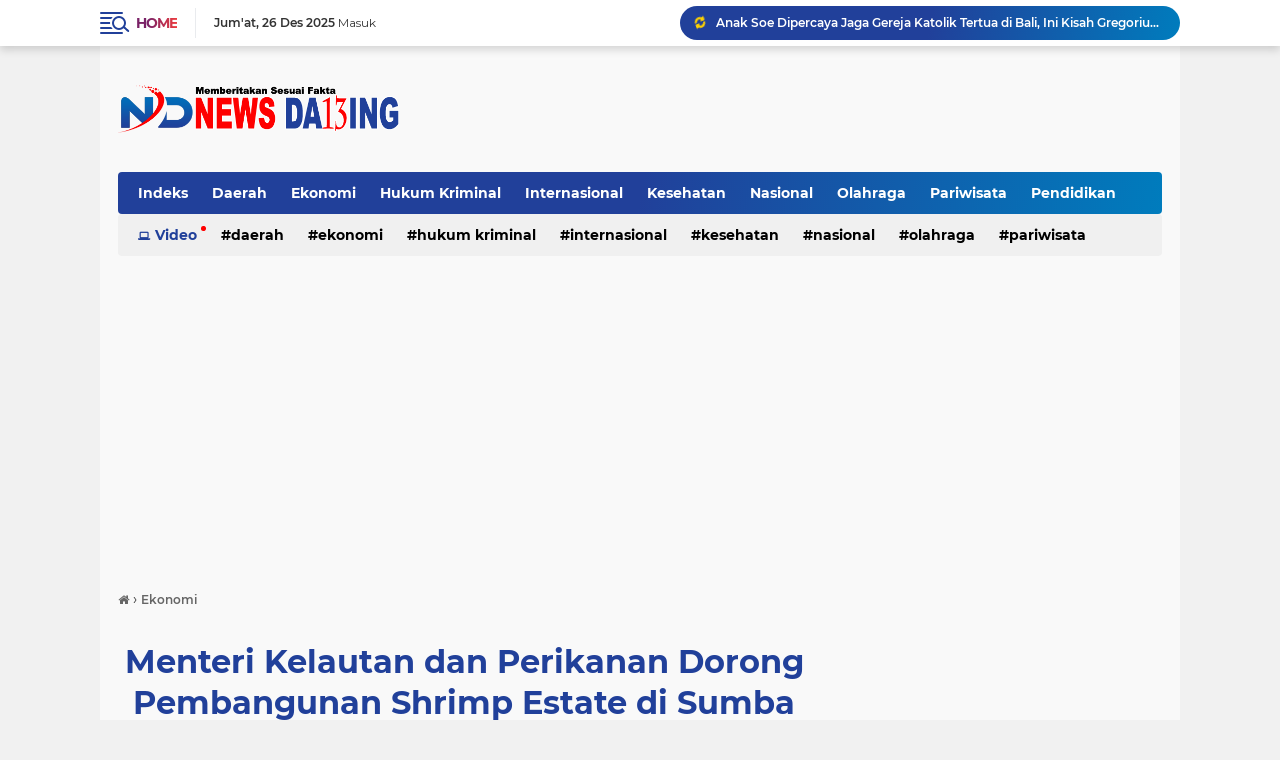

--- FILE ---
content_type: text/html; charset=utf-8
request_url: https://accounts.google.com/o/oauth2/postmessageRelay?parent=https%3A%2F%2Fwww.news-daring.com&jsh=m%3B%2F_%2Fscs%2Fabc-static%2F_%2Fjs%2Fk%3Dgapi.lb.en.OE6tiwO4KJo.O%2Fd%3D1%2Frs%3DAHpOoo_Itz6IAL6GO-n8kgAepm47TBsg1Q%2Fm%3D__features__
body_size: 164
content:
<!DOCTYPE html><html><head><title></title><meta http-equiv="content-type" content="text/html; charset=utf-8"><meta http-equiv="X-UA-Compatible" content="IE=edge"><meta name="viewport" content="width=device-width, initial-scale=1, minimum-scale=1, maximum-scale=1, user-scalable=0"><script src='https://ssl.gstatic.com/accounts/o/2580342461-postmessagerelay.js' nonce="bk7rw1zVZQ6ZhRK7Bb0Y9A"></script></head><body><script type="text/javascript" src="https://apis.google.com/js/rpc:shindig_random.js?onload=init" nonce="bk7rw1zVZQ6ZhRK7Bb0Y9A"></script></body></html>

--- FILE ---
content_type: text/html; charset=utf-8
request_url: https://www.google.com/recaptcha/api2/aframe
body_size: 266
content:
<!DOCTYPE HTML><html><head><meta http-equiv="content-type" content="text/html; charset=UTF-8"></head><body><script nonce="A0IKm_SDIreqZZdZwelZhw">/** Anti-fraud and anti-abuse applications only. See google.com/recaptcha */ try{var clients={'sodar':'https://pagead2.googlesyndication.com/pagead/sodar?'};window.addEventListener("message",function(a){try{if(a.source===window.parent){var b=JSON.parse(a.data);var c=clients[b['id']];if(c){var d=document.createElement('img');d.src=c+b['params']+'&rc='+(localStorage.getItem("rc::a")?sessionStorage.getItem("rc::b"):"");window.document.body.appendChild(d);sessionStorage.setItem("rc::e",parseInt(sessionStorage.getItem("rc::e")||0)+1);localStorage.setItem("rc::h",'1766774779068');}}}catch(b){}});window.parent.postMessage("_grecaptcha_ready", "*");}catch(b){}</script></body></html>

--- FILE ---
content_type: text/javascript; charset=UTF-8
request_url: https://www.news-daring.com/feeds/posts/default/-/Daerah?orderby=published&alt=json-in-script&callback=labelthumbssidebar3
body_size: 107272
content:
// API callback
labelthumbssidebar3({"version":"1.0","encoding":"UTF-8","feed":{"xmlns":"http://www.w3.org/2005/Atom","xmlns$openSearch":"http://a9.com/-/spec/opensearchrss/1.0/","xmlns$blogger":"http://schemas.google.com/blogger/2008","xmlns$georss":"http://www.georss.org/georss","xmlns$gd":"http://schemas.google.com/g/2005","xmlns$thr":"http://purl.org/syndication/thread/1.0","id":{"$t":"tag:blogger.com,1999:blog-49331617212288152"},"updated":{"$t":"2025-12-26T22:46:47.796+08:00"},"category":[{"term":"Daerah"},{"term":"Pendidikan"},{"term":"Hukum Kriminal"},{"term":"Politik"},{"term":"Ekonomi"},{"term":"Kota Kupang"},{"term":"NTT"},{"term":"Kesehatan"},{"term":"Wali Kota Kupang"},{"term":"Olahraga"},{"term":"Kupang"},{"term":"Nasional"},{"term":"Gubernur NTT"},{"term":"Maumere"},{"term":"Sikka"},{"term":"Warta Polisi"},{"term":"DPRD NTT"},{"term":"Religi"},{"term":"DPRD Kota Kupang"},{"term":"Opini"},{"term":"Christian Widodo"},{"term":"Internasional"},{"term":"Kabupaten Sikka"},{"term":"UMKM"},{"term":"Viktor Bungtilu Laiskodat"},{"term":"Polres Sikka"},{"term":"Warta TNI"},{"term":"Pemerintah Kota Kupang"},{"term":"Simson Polin"},{"term":"Pemerintahan"},{"term":"Pertanian"},{"term":"Rote Ndao"},{"term":"lingkungan"},{"term":"infrastruktur"},{"term":"PSI"},{"term":"berita ntt"},{"term":"Pariwisata"},{"term":"pendidikan NTT"},{"term":"Pemkot Kupang"},{"term":"VBL"},{"term":"pemerintah daerah"},{"term":"Josef Nae Soi"},{"term":"ASN"},{"term":"budaya"},{"term":"ekonomi rakyat"},{"term":"Serena Francis"},{"term":"air bersih"},{"term":"DPRD Sikka"},{"term":"Kebijakan Publik"},{"term":"dr. Christian Widodo"},{"term":"hukum"},{"term":"HUT RI 80"},{"term":"Wakil Gubernur NTT"},{"term":"pelayanan publik"},{"term":"pgri NTT"},{"term":"Bantuan Sosial"},{"term":"Bupati Sikka"},{"term":"Pasar Wuring"},{"term":"Nusa Tenggara Timur"},{"term":"UPG 1945 NTT"},{"term":"ekonomi daerah"},{"term":"pengelolaan sampah"},{"term":"Bupati Kupang"},{"term":"Kabupaten Kupang"},{"term":"Melki Laka Lena"},{"term":"Kupang Berseri"},{"term":"Sam Haning"},{"term":"Stunting"},{"term":"pajak daerah"},{"term":"pembangunan daerah"},{"term":"APBD 2025"},{"term":"Bank NTT"},{"term":"Kapolres Sikka"},{"term":"PGRI"},{"term":"PSI NTT"},{"term":"Wakil Wali Kota Kupang"},{"term":"Dr. Sam Haning"},{"term":"PT Krisrama"},{"term":"Polda NTT"},{"term":"Prabowo Subianto"},{"term":"UMKM NTT"},{"term":"Wagub NTT"},{"term":"kebersihan sekolah"},{"term":"politik NTT"},{"term":"reformasi birokrasi"},{"term":"DLHK Kota Kupang"},{"term":"Flores"},{"term":"Johni Asadoma"},{"term":"Julie Sutrisno laiskodat"},{"term":"Keuskupan Maumere"},{"term":"PMKRI Maumere"},{"term":"Politik Daerah"},{"term":"SMKN 5 Kupang"},{"term":"SMKN 6 Kupang"},{"term":"Sosial"},{"term":"infrastruktur NTT"},{"term":"walikota Kupang"},{"term":"Advetorial"},{"term":"Flores Timur"},{"term":"Gubernur Melki Laka Lena"},{"term":"Komisi IV"},{"term":"SMKN 2 Kupang"},{"term":"Sampah"},{"term":"UMKM Kupang"},{"term":"Yosef Lede"},{"term":"ekonomi kreatif"},{"term":"kepemimpinan"},{"term":"komite sekolah"},{"term":"perlindungan anak"},{"term":"sengketa tanah"},{"term":"Ambrosius Kodo"},{"term":"Bank Krista Jaya"},{"term":"Dinas Pendidikan Kota Kupang"},{"term":"Ekonomi NTT"},{"term":"Fraksi PSI"},{"term":"GMIT"},{"term":"Joni Asadoma"},{"term":"Labuan Bajo"},{"term":"Marianji Manafe"},{"term":"Olahraga NTT"},{"term":"Opini Publik"},{"term":"Seleb"},{"term":"Serena Cosgrova Francis"},{"term":"Teknologi"},{"term":"Vaksinasi"},{"term":"sertifikat tanah"},{"term":"tenaga kerja"},{"term":"100 hari kerja"},{"term":"Angin Kencang"},{"term":"Apersi NTT"},{"term":"Dinas Pendidikan"},{"term":"George Hadjoh"},{"term":"HAM"},{"term":"HGU Nangahale"},{"term":"Kejati NTT"},{"term":"Natal 2025"},{"term":"PPPK"},{"term":"Polri"},{"term":"Richard Odja"},{"term":"SMSI"},{"term":"Sekda Kota Kupang"},{"term":"budaya NTT"},{"term":"gereja katolik"},{"term":"kepedulian sosial"},{"term":"ketahanan pangan"},{"term":"konflik lahan"},{"term":"lingkungan hidup"},{"term":"pendidikan tinggi"},{"term":"politik lokal"},{"term":"program MBG"},{"term":"sekolah bersih"},{"term":"stunting NTT"},{"term":"toleransi beragama"},{"term":"Amerika Serikat"},{"term":"Aset Daerah"},{"term":"BMMC 2025"},{"term":"Cuaca Ekstrem"},{"term":"DPRD Kupang"},{"term":"David Selan"},{"term":"Dinas Pendidikan NTT"},{"term":"GMNI"},{"term":"Hukum Krimina"},{"term":"IPF"},{"term":"Juventus Prima Yoris Kago"},{"term":"Keamanan"},{"term":"Kejari Sikka"},{"term":"Kemanusiaan"},{"term":"Layanan Publik"},{"term":"Luna Foundation"},{"term":"Manggarai Barat"},{"term":"Melki Lakalena"},{"term":"PBG"},{"term":"PT Flobamora"},{"term":"PTUN Kupang"},{"term":"PUPR"},{"term":"Pancasila"},{"term":"Pemprov NTT"},{"term":"Politik Nasional"},{"term":"TNI AL"},{"term":"Transparansi"},{"term":"UMKM Kota Kupang"},{"term":"Wakil Bupati Rote Ndao"},{"term":"Wali Kota Christian Widodo"},{"term":"berita sikka"},{"term":"dana BOS"},{"term":"disabilitas"},{"term":"edukasi sampah"},{"term":"efisiensi anggaran"},{"term":"jalan rusak"},{"term":"kekerasan di sekolah"},{"term":"korupsi"},{"term":"kriminal"},{"term":"kuasa hukum"},{"term":"kupang hijau"},{"term":"mahasiswa"},{"term":"makan bergizi gratis"},{"term":"masyarakat adat"},{"term":"media sosial"},{"term":"pembangunan Kota Kupang"},{"term":"pemerintah"},{"term":"pertanian NTT"},{"term":"perumahan rakyat"},{"term":"sekolah"},{"term":"sengketa lahan"},{"term":"transparansi anggaran"},{"term":"uly riwu kaho"},{"term":"Adira Finance"},{"term":"Aksi Damai"},{"term":"Alumni"},{"term":"Anggaran Daerah"},{"term":"DPR RI"},{"term":"Darmanto Kisse"},{"term":"Desa Sumlili"},{"term":"Ende"},{"term":"Festival Budaya"},{"term":"Fraksi NasDem"},{"term":"GMNI Sikka"},{"term":"Gereja"},{"term":"Hari Pahlawan"},{"term":"Inflasi"},{"term":"KPK"},{"term":"Kasus Hukum"},{"term":"Kepemimpinan Daerah"},{"term":"Komisi IV DPRD NTT"},{"term":"Kupang Barat"},{"term":"Kupang Go Green"},{"term":"Laut Sawu"},{"term":"Leasing"},{"term":"Mahkamah Agung"},{"term":"NKRI"},{"term":"Nagekeo"},{"term":"Nasionalisme"},{"term":"One Village One Product"},{"term":"PAD Kota Kupang"},{"term":"PAD NTT"},{"term":"PDAM Kota Kupang"},{"term":"PMKRI"},{"term":"PON 2028"},{"term":"Paulus Henuk"},{"term":"Pemerintah Provinsi NTT"},{"term":"Pemerintahan Daerah"},{"term":"Persami Maumere"},{"term":"Peternakan"},{"term":"Polisi"},{"term":"Polres Kupang"},{"term":"Program Pemerintah"},{"term":"Puan Floresta Bicara"},{"term":"RSUD TC Hillers"},{"term":"RSUD TC Hillers Maumere"},{"term":"Serena C. Francis"},{"term":"TJPS"},{"term":"TNI AU"},{"term":"UNIPA Maumere"},{"term":"Universitas Nusa Nipa"},{"term":"Viktor Bung Laiskodat"},{"term":"Wilfridus Yons Ebit"},{"term":"birokrasi"},{"term":"dokter anestesi"},{"term":"gelombang tinggi"},{"term":"inspirasi"},{"term":"kebersamaan"},{"term":"kolaborasi"},{"term":"literasi digital"},{"term":"mafia tanah"},{"term":"oknum polisi"},{"term":"pdam kupang"},{"term":"pelecehan seksual"},{"term":"pembangunan NTT"},{"term":"pembangunan berkelanjutan"},{"term":"pembangunan desa"},{"term":"pemberdayaan perempuan"},{"term":"pemilihan rektor UPG 1945 NTT"},{"term":"pendidikan vokasi"},{"term":"perikanan"},{"term":"posyandu"},{"term":"produk lokal"},{"term":"sepak bola NTT"},{"term":"swasembada pangan"},{"term":"tokoh NTT"},{"term":"Aksi Mahasiswa"},{"term":"Aliando Gode"},{"term":"Amfoang Utara"},{"term":"Ana Waha Kolin"},{"term":"Aspirasi Masyarakat"},{"term":"Asten Bait"},{"term":"BMKG Kupang"},{"term":"BPK RI"},{"term":"Bali"},{"term":"Bapenda Kota Kupang"},{"term":"Berita Daerah"},{"term":"Berita Maumere"},{"term":"Bhinneka Tunggal Ika"},{"term":"CSR Pertamina"},{"term":"Covid 19"},{"term":"DLH Sikka"},{"term":"DLHK"},{"term":"Dapodik"},{"term":"Dapur Kelor"},{"term":"Dekranasda Provinsi NTT"},{"term":"Denpasar"},{"term":"Desa Penfui Timur"},{"term":"Dukungan Pemerintah"},{"term":"EMG Law Offices"},{"term":"Energi Terbarukan"},{"term":"FOKALIS Sikka"},{"term":"Fraksi Demokrat"},{"term":"Fraksi Gerindra"},{"term":"Gempuran Vaksinasi Covid-19"},{"term":"Guru Honorer"},{"term":"HUT Sekolah"},{"term":"Hardiknas 2025"},{"term":"Indonesia Emas 2045"},{"term":"Infrastruktur Desa"},{"term":"Israel-Palestina"},{"term":"Kekerasan Seksual"},{"term":"Kemendagri"},{"term":"Kesehatan Hewan"},{"term":"Kota Hijau Kupang"},{"term":"Moke"},{"term":"Okto Naitboho"},{"term":"Opini WTP"},{"term":"PAD"},{"term":"PBVSI NTT"},{"term":"PDI-P"},{"term":"PJ Bupati Sikka"},{"term":"PKBM Oenggae"},{"term":"PMI"},{"term":"PMI Kota Kupang"},{"term":"PSI Kota Kupang"},{"term":"PUPR NTT"},{"term":"Paman Sam"},{"term":"Pariwisata NTT"},{"term":"Paskibraka"},{"term":"Pelantikan Pejabat"},{"term":"Pelayanan Kesehatan"},{"term":"Pemberdayaan Ekonomi"},{"term":"Pemerintah NTT"},{"term":"Pemerintahan Kota Kupang"},{"term":"Pi Network"},{"term":"Polres Ende"},{"term":"Presiden RI"},{"term":"Rabies"},{"term":"Rektor UPG 1945 NTT"},{"term":"SABOAK Kota Kupang"},{"term":"SMAN 6 Kupang"},{"term":"SMPN 13 Kota Kupang"},{"term":"Sabu Raijua"},{"term":"Satpol PP"},{"term":"Serikat Media Siber Indonesia"},{"term":"Sumba Barat Daya"},{"term":"Surat Edaran"},{"term":"Survei Kepuasan Publik"},{"term":"Taman Nostalgia"},{"term":"Tehnologi"},{"term":"UMKM Taman Nostalgia"},{"term":"UUD 1945"},{"term":"Unipa"},{"term":"Vaksinasi Rabies"},{"term":"Wakil Bupati Sikka"},{"term":"Wakil Wali Kota Serena Francis"},{"term":"Wuring"},{"term":"bencana alam"},{"term":"budaya lokal"},{"term":"dr Remidazon"},{"term":"dukungan DPRD"},{"term":"ekonomi hijau"},{"term":"gelombang tinggi NTT"},{"term":"gizi anak"},{"term":"guru"},{"term":"hak asasi manusia"},{"term":"investasi"},{"term":"kampus Kupang"},{"term":"kebebasan pers"},{"term":"kepala sekolah"},{"term":"kepemimpinan melayani"},{"term":"keracunan makanan"},{"term":"kesehatan anak"},{"term":"kesejahteraan guru"},{"term":"keselamatan pelayaran"},{"term":"keuangan daerah"},{"term":"konflik agraria"},{"term":"koperasi Merah Putih"},{"term":"maggot"},{"term":"nelayan waspada"},{"term":"pembangunan"},{"term":"pembangunan kota"},{"term":"pemilu 2024"},{"term":"penanganan sampah"},{"term":"pendidikan Kupang"},{"term":"penegakan hukum"},{"term":"pengadilan negeri Maumere"},{"term":"perairan NTT"},{"term":"perguruan tinggi"},{"term":"prakiraan cuaca maritim"},{"term":"prestasi siswa"},{"term":"ruang terbuka hijau"},{"term":"rumah layak huni"},{"term":"sertifikasi guru"},{"term":"warga Ende"},{"term":"APBD"},{"term":"APTISI"},{"term":"ATR BPN Kota Kupang"},{"term":"Agustinus Nahak"},{"term":"Aliansi Akar Rumput"},{"term":"Alor"},{"term":"Anak di Bawah Umur"},{"term":"Aplonia Dethan"},{"term":"Apremoi Dudelusy Dethan"},{"term":"Aspirasi Rakyat"},{"term":"BBM Subsidi"},{"term":"BEM IFTK Ledalero"},{"term":"BMKG"},{"term":"BMKG Tenau Kupang"},{"term":"BPHTB"},{"term":"BPOM"},{"term":"BUMD"},{"term":"Ben Mboi Memorial Cup"},{"term":"Berita Ekonomi"},{"term":"Berita Kupang"},{"term":"CV Bengkunis Jaya"},{"term":"Car Free Night"},{"term":"DLHK NTT"},{"term":"DPD RI NTT"},{"term":"DPRD"},{"term":"DPRD Provinsi NTT"},{"term":"Diaspora Rote Ndao"},{"term":"Dinas Kesehatan"},{"term":"Dinas Pendidikan Kupang"},{"term":"Doreng"},{"term":"Dumuliahi Djami"},{"term":"ETMC 2025"},{"term":"Endang Hastuty Bunga"},{"term":"Event Budaya"},{"term":"FOKALIS"},{"term":"Firmus"},{"term":"Flobamora"},{"term":"Forkopimda"},{"term":"Fraksi PKB"},{"term":"Gariko Law Office"},{"term":"Gemarikan"},{"term":"Gizi Ikan"},{"term":"Go Green"},{"term":"Gotong Royong"},{"term":"HGU PT Krisrama"},{"term":"HUT RI"},{"term":"Hari Bhayangkara ke-79"},{"term":"Hebner Dakabesy"},{"term":"Hukum Kriminalisasi"},{"term":"Hukum Kriminalisasi Debitur"},{"term":"Human Trafficking"},{"term":"IPF NTT"},{"term":"Irwasda Polda NTT"},{"term":"Joko Widodo"},{"term":"Jokowi"},{"term":"Jonas Salean"},{"term":"Kabupaten Ende"},{"term":"Kadis Pendidikan NTT"},{"term":"Kasus Tanah"},{"term":"Kawasan Hutan"},{"term":"Kebersihan Kota"},{"term":"Kejaksaan Negeri Sikka"},{"term":"Kejaksaan Tinggi"},{"term":"Kelapa Lima"},{"term":"Kelautan"},{"term":"Kelor"},{"term":"Kemenkumham"},{"term":"Kementerian ATR\/BPN"},{"term":"Kepala Desa"},{"term":"Kesejahteraan Rakyat"},{"term":"Komisi V DPRD NTT"},{"term":"Koperasi NTT"},{"term":"Korea Utara"},{"term":"Korinus Masneno"},{"term":"Krisis air bersih NTT"},{"term":"Kuliah Umum"},{"term":"Linieritas Guru"},{"term":"Literasi"},{"term":"Makanan Bergizi Gratis"},{"term":"Meki Nonna"},{"term":"Minyak Tanah"},{"term":"Nahum Djabi"},{"term":"Notaris"},{"term":"Numerasi"},{"term":"Nuria Haji Musa"},{"term":"OJK"},{"term":"Ombudsman"},{"term":"Ombudsman NTT"},{"term":"P3K"},{"term":"PAN"},{"term":"PKB"},{"term":"PKH"},{"term":"PMI NTT"},{"term":"PSI Rote Ndao"},{"term":"PT Bangun Konstruksi Persada"},{"term":"PT Rini Ashari Bayihaki"},{"term":"PT Rini Azhari Bayihaki"},{"term":"Partai Demokrat"},{"term":"Pelecehan Seksual Anak"},{"term":"Pemerintah Sikka"},{"term":"Pemilu 2029"},{"term":"Pendapatan Asli Daerah"},{"term":"Penghargaan Nasional"},{"term":"Permendikbud 75\/2016"},{"term":"Pertamina"},{"term":"Pertamina Kupang"},{"term":"Pertina NTT"},{"term":"Perumahan"},{"term":"Pilkada Sikka 2024"},{"term":"Pj. Gubernur NTT"},{"term":"Plt Kepala SMKN 2 Kupang"},{"term":"Polda NTB"},{"term":"Politeknik Negeri Kupang"},{"term":"Polres Sukabumi"},{"term":"Polresta Kupang Kota"},{"term":"Polri humanis"},{"term":"Presiden Prabowo"},{"term":"Prestasi Daerah"},{"term":"Program CSR"},{"term":"Propam Polres Sikka"},{"term":"RPJMD NTT 2025-2029"},{"term":"RSUD Maumere"},{"term":"RUPS"},{"term":"RUPSLB"},{"term":"Reforma Agraria"},{"term":"Rokok Ilegal"},{"term":"Roy Bulan"},{"term":"SABOAK Kupang"},{"term":"SDN 1 Bonipoi"},{"term":"SMAN 3 Kupang"},{"term":"SMPN 8"},{"term":"SMPN Nuba Arat"},{"term":"SPAM Kali Dendeng"},{"term":"Satpol PP Sikka"},{"term":"Sekda"},{"term":"Solidaritas Sosial"},{"term":"Sport Tourism"},{"term":"TNI"},{"term":"TNI AL Banten"},{"term":"TPDI NTT"},{"term":"Talibura"},{"term":"Timor Leste"},{"term":"Turnamen Voli"},{"term":"UMKM PanBers"},{"term":"UNDANA"},{"term":"Ukraina"},{"term":"Viktor Laiskodat"},{"term":"Wagub Nae Soi"},{"term":"Wakil Bupati Rote"},{"term":"Wapres Gibran"},{"term":"Yayasan Cipta Resilensi Indonesia"},{"term":"advokat"},{"term":"aksi protes"},{"term":"apel perdana"},{"term":"bank sampah"},{"term":"beasiswa"},{"term":"bencana"},{"term":"berbagi takjil"},{"term":"berita terbaru"},{"term":"biaya sekolah"},{"term":"bola voli"},{"term":"cerdas cermat"},{"term":"coretan tembok"},{"term":"dana komite"},{"term":"defisit anggaran NTT"},{"term":"disiplin ASN"},{"term":"dokter anestesi Maumere"},{"term":"dokter anestesi Sikka"},{"term":"dr Christian Widodo"},{"term":"dukungan Pemkot Kupang"},{"term":"edukasi lingkungan"},{"term":"ekonomi lokal"},{"term":"galian C"},{"term":"generasi muda"},{"term":"gunung lewotobi"},{"term":"hak guru"},{"term":"harga kebutuhan pokok"},{"term":"hoaks"},{"term":"hukum NTT"},{"term":"hukum agraria"},{"term":"hukum pidana"},{"term":"inklusi sosial"},{"term":"kasus asusila"},{"term":"kasus pelecehan Sikka"},{"term":"keadilan hukum"},{"term":"keadilan sosial"},{"term":"kebakaran"},{"term":"kebersihan"},{"term":"kebijakan daerah"},{"term":"kebijakan pendidikan"},{"term":"kejahatan seksual"},{"term":"kekerasan anak"},{"term":"kemiskinan"},{"term":"kepolisian"},{"term":"kesejahteraan masyarakat"},{"term":"kisah inspiratif"},{"term":"klarifikasi"},{"term":"kolaborasi pemerintah"},{"term":"konflik tanah"},{"term":"konservasi"},{"term":"laporan polisi"},{"term":"literasi keuangan"},{"term":"lulusan SMK"},{"term":"masyarakat"},{"term":"maulafa"},{"term":"musim hujan"},{"term":"otomotif"},{"term":"pangan lokal"},{"term":"partai Nasdem"},{"term":"pasar alok"},{"term":"pelanggaran hukum"},{"term":"pelantikan"},{"term":"pembangunan Kupang"},{"term":"pembangunan jalan"},{"term":"pencemaran nama baik"},{"term":"pendapatan daerah"},{"term":"pendidikan bermutu"},{"term":"pendidikan karakter"},{"term":"pendidikan tinggi NTT"},{"term":"pengawasan proyek"},{"term":"pengelolaan sampah sekolah"},{"term":"pengembangan UMKM"},{"term":"penghijauan"},{"term":"penyerobotan lahan"},{"term":"perencanaan pembangunan"},{"term":"peringatan BMKG"},{"term":"pertumbuhan ekonomi"},{"term":"perubahan iklim"},{"term":"pj gubernur ntt"},{"term":"prakiraan cuaca"},{"term":"presiden Jokowi"},{"term":"pungutan sekolah"},{"term":"reses dewan"},{"term":"ruang hijau"},{"term":"sampah Kupang"},{"term":"sampah plastik"},{"term":"sekolah bersih Kupang"},{"term":"sekolah kedinasan"},{"term":"sepak bola Kupang"},{"term":"sidang gugatan ijazah"},{"term":"siswa berprestasi"},{"term":"taman nostalgia kupang"},{"term":"tanah ulayat"},{"term":"tata ruang"},{"term":"temuan BPK"},{"term":"tenaga honorer"},{"term":"toleransi"},{"term":"voli"},{"term":"8"},{"term":"8 triliun"},{"term":"AKBP Bambang Supeno"},{"term":"AKBP Moh. Mukhson"},{"term":"APBD 2024"},{"term":"APCC Timor Leste"},{"term":"AS"},{"term":"ASKAB PSSI Sikka"},{"term":"ASN NTT"},{"term":"Abraham Paul Liyanto"},{"term":"Aipda Ihwanudin Ibrahim"},{"term":"Airnona"},{"term":"Akmil Magelang"},{"term":"Aksi Demonstrasi"},{"term":"Aksi Sosial"},{"term":"Alberd W. Dano"},{"term":"Andriko Noto Susanto"},{"term":"Angelius Wake Kako"},{"term":"Anita Jacoba Ga"},{"term":"Anti Hoaks"},{"term":"Antonius Napa"},{"term":"Aplunia Dethan"},{"term":"Apremoi Dethan"},{"term":"Apremoi Dudelusi Dethan"},{"term":"Apremoy Lusi Dethan"},{"term":"Asesmen Nasional"},{"term":"Atlet"},{"term":"Australia"},{"term":"Ayodhia Kalake"},{"term":"Ayub Tossi"},{"term":"BBM Rote Ndao"},{"term":"BKD Sikka"},{"term":"BKKBN"},{"term":"BNPB"},{"term":"BPBD"},{"term":"BPBD Sikka"},{"term":"BPIP"},{"term":"BPJS"},{"term":"BPK NTT"},{"term":"BPKAD NTT"},{"term":"BPN"},{"term":"BRI"},{"term":"BUMD NTT"},{"term":"BWS NT II Irigasi dan Rawa I"},{"term":"Baksos"},{"term":"Bandara Komodo"},{"term":"Bank Jatim"},{"term":"Bank Krista Jaya Perdana"},{"term":"Banteng Cup"},{"term":"Bapenda Kupang"},{"term":"Bappenas"},{"term":"Bapperida Sikka"},{"term":"Bea Cukai"},{"term":"Benyamin Nahak"},{"term":"Berita Gereja"},{"term":"Berita Investigasi"},{"term":"Bhayangkari"},{"term":"Bom Molotov"},{"term":"Breaking News"},{"term":"Brigadir J"},{"term":"Brimob"},{"term":"Budaya Indonesia"},{"term":"Buka puasa bersama"},{"term":"Bulog"},{"term":"CERAH"},{"term":"CMRT Bloro"},{"term":"CSR"},{"term":"CSR Daerah"},{"term":"CSR lingkungan"},{"term":"CSR perusahaan"},{"term":"Cristian Widodo"},{"term":"DLH"},{"term":"DLHK Kupang"},{"term":"DMI Kota Kupang"},{"term":"DPRD Kabupaten Sikka"},{"term":"Dana PIP"},{"term":"Danamon"},{"term":"Dandim 1603\/Sikka"},{"term":"Demokrasi"},{"term":"Desa Bloro"},{"term":"Desa Habi"},{"term":"Desa Nenbura"},{"term":"Desa Watugong"},{"term":"Diah Sukarni Marga Ayu"},{"term":"Diaspora NTT"},{"term":"Digitalisasi"},{"term":"Dinas PKO Rote Ndao"},{"term":"Dinas Pendidikan dan Kebudayaan Kota Kupang"},{"term":"Disdikbud Kota Kupang"},{"term":"Diskopnakertans Provinsi NTT"},{"term":"Disnakertrans Sikka"},{"term":"Disperindag"},{"term":"Dittipideksus Bareskrim Polri"},{"term":"Doa Bersama"},{"term":"Donor Darah"},{"term":"Donor Darah GMNI"},{"term":"EDC"},{"term":"ESDM"},{"term":"ETMC Ende 2025"},{"term":"Edukasi"},{"term":"Electronic Data Capture"},{"term":"Elisabeth Lensi"},{"term":"Endang Sidin"},{"term":"Erikos Emanuel Rede"},{"term":"Etika Profesi"},{"term":"Event Nasional"},{"term":"FPMS Sikka"},{"term":"Fakultas Hukum UPG 1945 NTT"},{"term":"Fraksi Golkar"},{"term":"Fraksi PSI DPRD NTT"},{"term":"Free Trade Zone"},{"term":"GMIT Imanuel Oepura"},{"term":"GMIT Silo Naikoten I"},{"term":"GNPIP"},{"term":"Gala Dinner"},{"term":"Ganjar Pranowo"},{"term":"Ganna Kewa"},{"term":"Genjot Vaksinasi"},{"term":"Gerakan Beli NTT"},{"term":"Gerakan Nasional Pengendalian Inflasi Pangan"},{"term":"Gibran Rakabuming"},{"term":"Golkar NTT"},{"term":"Gong Nele"},{"term":"Grup 1 Kopassus"},{"term":"Gubernur MoU dengan Kejati NTT"},{"term":"HIPMI Kota Kupang"},{"term":"HIV AIDS"},{"term":"HLM"},{"term":"HUT RI ke-80"},{"term":"Hari Kesaktian Pancasila"},{"term":"Hari Tani Nasional"},{"term":"High Level Meeting"},{"term":"Hotel Harper Kupang"},{"term":"Hujan Lebat"},{"term":"Hukum Mandek"},{"term":"Hukum dan Budaya"},{"term":"Hukum dan Kebijakan"},{"term":"Hunian Rakyat"},{"term":"Hutan Lindung"},{"term":"IDI Sikka"},{"term":"IKIF"},{"term":"IKIF Kupang"},{"term":"INDDICA"},{"term":"IPACS 2025"},{"term":"IPP"},{"term":"Ignasius R. Lega"},{"term":"Ijazah"},{"term":"Ikan Tuna"},{"term":"Infrastruktur Publik"},{"term":"Inovasi Pelayanan Publik"},{"term":"Instruksi Gubernur"},{"term":"Intoleransi"},{"term":"Invasi Ukraina"},{"term":"Investment Award"},{"term":"Istana Negara"},{"term":"Isu Sosial"},{"term":"JNS"},{"term":"Jagung Rote"},{"term":"Jakarta"},{"term":"Jakarta Convention Center"},{"term":"Jalan Santai GMNI"},{"term":"Jeffry Edward Pelt"},{"term":"Jefri Riwu Kore"},{"term":"Johanis Asadoma"},{"term":"Joi Sadibuan"},{"term":"KADIN NTT"},{"term":"KDRT"},{"term":"KKN"},{"term":"KONI"},{"term":"KPU NTT"},{"term":"KSOP Kupang"},{"term":"KSP Obor Mas"},{"term":"KUA PPAS 2026"},{"term":"KUR Rp 1 triliun"},{"term":"Kampus NTT"},{"term":"Kamtibmas"},{"term":"Kapal Tanker"},{"term":"Kapolda Banten"},{"term":"Kapolres Buol"},{"term":"Kapolri"},{"term":"Kasus Pembunuhan"},{"term":"Kaum Bapak"},{"term":"Kearifan Lokal"},{"term":"Kebijakan Pemerintah"},{"term":"Kecamatan Alak"},{"term":"Kecamatan Doreng"},{"term":"Kecamatan Talibura"},{"term":"Kecelakaan Lalu Lintas"},{"term":"Kecelakaan Laut"},{"term":"Keluhan Warga"},{"term":"Kelurahan Sikumana"},{"term":"Kemensos"},{"term":"Kesbangpol"},{"term":"Ketua PGRI NTT"},{"term":"Kombes Pol. Aldinan Manurung"},{"term":"Komisi III DPR RI"},{"term":"Kompolnas Award 2025"},{"term":"Komuni Pertama Keuskupan Maumere"},{"term":"Konferensi PGRI"},{"term":"Konferensi PGRI 2025"},{"term":"Konflik Sekolah"},{"term":"Kongres PSI"},{"term":"Konser Musik"},{"term":"Konsolidasi Partai"},{"term":"Kontingen NPC NTT"},{"term":"Koperasi Indonesia"},{"term":"Korea selatan"},{"term":"Kota Kasih"},{"term":"Kota Toleran"},{"term":"Kris Widodo"},{"term":"Krisis Air"},{"term":"Kupang bersih"},{"term":"Kurikulum Merdeka"},{"term":"LABKESDA"},{"term":"LBH Cinta Sikka"},{"term":"LKPD 2024"},{"term":"Lansia"},{"term":"Lapas Tangerang"},{"term":"Linus Lusi"},{"term":"Lowongan Kerja"},{"term":"MPR RI"},{"term":"Maaruf Amin"},{"term":"Makanan Gratis"},{"term":"Manulai II"},{"term":"Mapitara"},{"term":"Maria Napa Sasi"},{"term":"Mateldius Sanam"},{"term":"Media"},{"term":"Muhamad Ramli"},{"term":"Muhamad Tey"},{"term":"Muhammadiyah"},{"term":"Musda IX"},{"term":"NPL Bank NTT"},{"term":"NTT Mart"},{"term":"NTT bangkit"},{"term":"Naioni"},{"term":"Nifu Tasu"},{"term":"OSOP"},{"term":"OVOP"},{"term":"Oebobo"},{"term":"Oktovianus Naitboho.S.Pd.M.Si"},{"term":"Open Network"},{"term":"Organisasi"},{"term":"Organisasi Guru"},{"term":"Organisasi Islam"},{"term":"Organisasi Perempuan"},{"term":"P3K Sikka"},{"term":"PD Pasar"},{"term":"PD Pasar Kupang"},{"term":"PDAM"},{"term":"PDIP Sikka"},{"term":"PDSS"},{"term":"PEPARNAS XVI Papua 2021"},{"term":"PESPARANI"},{"term":"PGDS"},{"term":"PGRI Sabu Raijua"},{"term":"PKB NTT"},{"term":"PKB Sikka"},{"term":"PKL"},{"term":"PLN"},{"term":"PLN Kupang"},{"term":"PLTS"},{"term":"PLTU Ropa"},{"term":"PNM Mekaar"},{"term":"PON"},{"term":"PON 2028 NTT"},{"term":"PON XX Papua"},{"term":"PORSENASMA"},{"term":"PPK"},{"term":"PPPK 2025"},{"term":"PPPK Kota Kupang"},{"term":"PPPK NTT"},{"term":"PPPK guru"},{"term":"PT Kupang"},{"term":"PT Langit Laut Biru"},{"term":"PT Roi Bulan"},{"term":"PVMBG"},{"term":"Paduan Suara"},{"term":"Pameran Edukasi"},{"term":"PanBerS"},{"term":"Partai Perindo"},{"term":"Pasar Geliting"},{"term":"Pasar Tradisional"},{"term":"Paskibraka 2025"},{"term":"Paskibraka Nasional 2025"},{"term":"Pelantikan Rektor"},{"term":"Pembangunan Infrastruktur"},{"term":"Pembelajaran Mendalam"},{"term":"Pembunuhan"},{"term":"Pemeriksaan Keuangan"},{"term":"Pemerintah Desa"},{"term":"Pemerintah Kabupaten Sikka"},{"term":"Pemerintah Provinsi"},{"term":"Pemerintahan Desa"},{"term":"Pemkab Sikka"},{"term":"Pendamping Sosial"},{"term":"Pendidikan Sikka"},{"term":"Pengabdian Masyarakat"},{"term":"Pengadilan Negeri"},{"term":"Pengadilan Tinggi"},{"term":"Penggelapan"},{"term":"Penimbunan BBM"},{"term":"Perbatasan"},{"term":"Perda Pajak Daerah"},{"term":"Perlindungan Hak Anak"},{"term":"Permainan Tradisional"},{"term":"Permendikbud 75 2016"},{"term":"Pernikahan"},{"term":"Persekota Kupang"},{"term":"Perumda Air Minum"},{"term":"Petrus Selestinus"},{"term":"Piala Gubernur NTT"},{"term":"Pidana Kerja Sosial"},{"term":"Pilkada Kota Kupang"},{"term":"Pilkada Rote Ndao"},{"term":"Pilkades 2021"},{"term":"Plan Indonesia"},{"term":"Plt kepala sekolah"},{"term":"Politeknik Cristo Re"},{"term":"Polres Serang Kota"},{"term":"Polsek Alak"},{"term":"Prajurit Lanal Banten"},{"term":"Presiden Timor Leste"},{"term":"Program Unggulan"},{"term":"Propam"},{"term":"Propam Polri"},{"term":"Proyek Mangkrak"},{"term":"Pulau Palue"},{"term":"Pungutan liar"},{"term":"RPJMD 2025–2029"},{"term":"RPJMD Sikka 2025–2029"},{"term":"RSUD Naibonat"},{"term":"RTRW Kota Kupang"},{"term":"RTRW NTT"},{"term":"Rakorwil PSI"},{"term":"Ramadan"},{"term":"Randy Fransisco"},{"term":"Rapat Paripurna"},{"term":"Relokasi Pasar"},{"term":"Reses 2025"},{"term":"Reses DPRD"},{"term":"Retribusi Daerah"},{"term":"Rumput Laut"},{"term":"Rusia"},{"term":"SD Inpres Sukumana Dua"},{"term":"SDN Tenau Kupang"},{"term":"SMA Negeri 1 Kupang"},{"term":"SMA PGRI Kupang"},{"term":"SMA SMK Kupang"},{"term":"SMAN 1 Kupang"},{"term":"SMAN 2 Fatuleu Barat"},{"term":"SMPN 17 Kota Kupang"},{"term":"SMPN 5"},{"term":"SMPN 5 Kota Kupang"},{"term":"SMPN 9 Kota Kupang"},{"term":"SNBP"},{"term":"SNBP 2025"},{"term":"SP2HP"},{"term":"SPAM Dendeng"},{"term":"SPBU"},{"term":"SPBU Maumere"},{"term":"SPMB SMKN 5 Kupang 2025"},{"term":"Satgas Sampah"},{"term":"Satpol PP Kupang"},{"term":"Sekolah Dasar"},{"term":"Sekolah Negeri"},{"term":"Sekolah Rakyat"},{"term":"Selat Ombai"},{"term":"Selat Sumba"},{"term":"Semuel Haning"},{"term":"Sepak Bola Sikka"},{"term":"Serena Cosgrova"},{"term":"Siaga Bencana"},{"term":"Sikka News"},{"term":"Sikumana"},{"term":"Sosial Masyarakat"},{"term":"Sosialisasi e-Avis"},{"term":"Sportainment"},{"term":"Student Led Conference"},{"term":"Suku Goban Runut"},{"term":"Suku Soge Natarmage"},{"term":"Sumpah Pemuda"},{"term":"Sunday Market Kupang"},{"term":"Surya Paloh"},{"term":"TEKA IKU"},{"term":"TNI AL Koarmada I"},{"term":"TP2DD"},{"term":"TPID"},{"term":"TPST"},{"term":"TRUK-F"},{"term":"Tambang Ilegal"},{"term":"Tanah HGU Nangahale"},{"term":"Technologi"},{"term":"Tekan Tahan"},{"term":"Temy Ingunau"},{"term":"Toja Bobu"},{"term":"Tour de Entete 2025"},{"term":"Tradisi NTT"},{"term":"Transparansi Pemerintah"},{"term":"Tri Dharma Perguruan Tinggi"},{"term":"Turnamen Catur"},{"term":"UMKM Lokal"},{"term":"UMKM Maumere"},{"term":"UPG 1945"},{"term":"UU TPKS"},{"term":"Uji Coba Sosialisasi E-Avis"},{"term":"Ujian Sekolah 2025"},{"term":"Universitas Nusa Cendana"},{"term":"Universitas PGRI 1945 NTT"},{"term":"Universitas Persatuan Guru 1945"},{"term":"Uskup Agung Kupang"},{"term":"Uskup Larantuka"},{"term":"Vaksin"},{"term":"Vaksin Covid 19"},{"term":"Very Awales"},{"term":"WTP NTT"},{"term":"Wagub NTT Johni Asadoma"},{"term":"Waiblama"},{"term":"Waigete"},{"term":"Wakil Bupati Ende"},{"term":"Wakil Presiden"},{"term":"Walikota Cup 2025"},{"term":"Walikota Kupang Terpilih"},{"term":"Web3"},{"term":"Winston Rondo"},{"term":"YPLP PGRI NTT"},{"term":"Yanes Mekeng"},{"term":"Yon B Resimen 1 Paspelopor"},{"term":"Yos Lede"},{"term":"Yosef Nong Soni"},{"term":"Yusuf Anone"},{"term":"Zainul Hasan"},{"term":"abu vulkanik"},{"term":"adu domba politik Rote"},{"term":"advokat Maumere"},{"term":"advokat ntt"},{"term":"air bersih Kupang"},{"term":"air bersih NTT"},{"term":"aksi demo"},{"term":"aktivis sosial"},{"term":"anak berkebutuhan khusus"},{"term":"anak sekolah indonesia"},{"term":"angkot kupang"},{"term":"apbd perubahan"},{"term":"apel kesadaran"},{"term":"apel pagi"},{"term":"asesmen siswa"},{"term":"aspirasi warga"},{"term":"aturan pendidikan"},{"term":"babi"},{"term":"bak sampah kurang"},{"term":"bak sampah sekolah"},{"term":"bak sampah warna"},{"term":"banjir rob NTT"},{"term":"bantuan bencana"},{"term":"bantuan erupsi Gunung Lewotobi"},{"term":"bantuan kemanusiaan"},{"term":"bantuan sembako"},{"term":"bawang merah"},{"term":"beban kerja guru"},{"term":"beli NTT"},{"term":"berita Sikka terbaru"},{"term":"berita ende"},{"term":"berita nasional"},{"term":"birokrasi NTT"},{"term":"bph pgri"},{"term":"budaya Sikka"},{"term":"budaya patriarki"},{"term":"cerdas cermat SD-SMP"},{"term":"dana darurat"},{"term":"darurat militer"},{"term":"desa Nangahale"},{"term":"digitalisasi koperasi"},{"term":"distribusi pupuk"},{"term":"dugaan pelecehan seksual"},{"term":"dukung UMKM"},{"term":"dunia kerja"},{"term":"edukasi lingkungan siswa"},{"term":"ekonomi desa"},{"term":"ekonomi kerakyatan"},{"term":"ekosistem Pi"},{"term":"erupsi Lewotobi"},{"term":"etika politik"},{"term":"etnis sabu"},{"term":"final voli Maumere"},{"term":"fraksi hanura"},{"term":"futsal"},{"term":"gagal panen"},{"term":"gelombang kedua 4–5 Juli"},{"term":"geothermal Flores"},{"term":"gerakan sekolah bersih"},{"term":"gigitan anjing"},{"term":"gugatan ditolak"},{"term":"gugatan politik"},{"term":"hak adat"},{"term":"hakim Sudarti Kadir"},{"term":"harapan"},{"term":"hasil pemeriksaan BPK"},{"term":"honorer"},{"term":"hukum adat"},{"term":"hukum administrasi"},{"term":"hukum dan keadilan"},{"term":"hukum perdata"},{"term":"human interest"},{"term":"ijazah paket C"},{"term":"indomobil"},{"term":"infrastruktur Kupang"},{"term":"inovasi"},{"term":"inovasi daerah"},{"term":"inspirasi NTT"},{"term":"investasi bodong"},{"term":"investigasi"},{"term":"investigasi PPPK"},{"term":"irigasi"},{"term":"irigasi NTT"},{"term":"jalan dan jembatan"},{"term":"jalan provinsi NTT"},{"term":"jalur prestasi"},{"term":"jubah putih"},{"term":"jurusan SMK"},{"term":"kali dendeng"},{"term":"kamar mandi bau"},{"term":"kamar mandi bersih"},{"term":"kampus berdampak"},{"term":"kasasi"},{"term":"kasus Maumere"},{"term":"kasus hukum NTT"},{"term":"kasus kekerasan seksual"},{"term":"kasus korupsi"},{"term":"kasus kriminal Sikka"},{"term":"kasus pelecehan seksual"},{"term":"kasus pemerasan"},{"term":"katolik"},{"term":"kawasan tanpa rokok"},{"term":"keadilan restoratif"},{"term":"keamanan Bali"},{"term":"keberagaman"},{"term":"kebersihan kamar mandi"},{"term":"kebersihan lingkungan"},{"term":"kebijakan sekolah"},{"term":"kecerdasan buatan"},{"term":"kekerasan perempuan anak NTT"},{"term":"kekerasan wartawan"},{"term":"kekurangan guru"},{"term":"kematian ibu hamil"},{"term":"kemiskinan NTT"},{"term":"kendaraan operasional"},{"term":"kepemimpinan baru"},{"term":"kepercayaan publik"},{"term":"keputusan MA"},{"term":"kerja sama akademik"},{"term":"kesehatan NTT"},{"term":"kesetaraan gender"},{"term":"ketertiban umum"},{"term":"ketimpangan pembangunan"},{"term":"klarifikasi kepala sekolah"},{"term":"komunitas"},{"term":"konflik politik"},{"term":"kontainer sampah"},{"term":"kota hijau"},{"term":"kpk ri"},{"term":"kredit macet"},{"term":"kredit usaha rakyat"},{"term":"krisis air bersih"},{"term":"krisis layanan kesehatan"},{"term":"kritik RPJMD"},{"term":"kritik pemerintah"},{"term":"kualitas guru"},{"term":"kuasa hukum Firmus"},{"term":"kunjungan Wapres"},{"term":"kuota siswa baru 485"},{"term":"lapangan olahraga"},{"term":"laporan polisi Kupang"},{"term":"legal standing"},{"term":"literasi numerasi"},{"term":"lurah Nefonaek"},{"term":"mahasiswa NTT"},{"term":"makan ikan"},{"term":"makan siang gratis"},{"term":"mandiri taspen"},{"term":"margareta nas"},{"term":"masyarakat pesisir"},{"term":"media mitra pembangunan"},{"term":"mediasi"},{"term":"mediasi damai"},{"term":"muhamadiyah"},{"term":"nangaroro"},{"term":"nelayan"},{"term":"nelayan NTT"},{"term":"oknum polisi Sikka"},{"term":"olahraga disabilitas"},{"term":"ormas Kupang"},{"term":"pajak daerah Kota Kupang"},{"term":"pajak kendaraan"},{"term":"pakaian adat"},{"term":"panggilan imamat"},{"term":"pantai doreng"},{"term":"pariwisata Kupang"},{"term":"partisipasi masyarakat"},{"term":"pasar kreatif Kupang"},{"term":"pasar oeba"},{"term":"pbb-p2"},{"term":"pedagang kaki lima"},{"term":"pedagang kecil"},{"term":"pelajar SMAK Frateran Maumere"},{"term":"pelantikan Sekda Kupang"},{"term":"pelantikan gubernur NTT"},{"term":"pelantikan kepala daerah"},{"term":"pelantikan pengurus"},{"term":"pelantikan pengurus PGRI"},{"term":"pelantikan wali kota Kupang"},{"term":"pelatihan guru"},{"term":"pelatihan olahan ikan"},{"term":"pelayanan berstandar dunia"},{"term":"pelayanan gereja"},{"term":"pelayanan kesehatan ibu dan anak"},{"term":"pelayanan masyarakat"},{"term":"pelecehan terhadap anak"},{"term":"peluang kerja siswa"},{"term":"pelunasan pinjaman"},{"term":"pemalsuan dokumen tanah"},{"term":"pembangunan SDM"},{"term":"pembangunan Sikka"},{"term":"pembangunan sekolah"},{"term":"pembangunan sosial"},{"term":"pemberdayaan"},{"term":"pemerintah pusat"},{"term":"pemerintahan Kupang"},{"term":"pemilahan sampah"},{"term":"penanaman pohon"},{"term":"pencabutan SIP"},{"term":"pendaftaran mahasiswa baru Kupang"},{"term":"pendaftaran online dua sesi"},{"term":"pendidikan Kota Kupang"},{"term":"pendidikan anak usia dini"},{"term":"pendidikan berkualitas"},{"term":"pendidikan hukum"},{"term":"pendidikan hukum NTT"},{"term":"pendidikan inklusif"},{"term":"pendidikan lingkungan"},{"term":"pendidikan nasional"},{"term":"penegerian UNIPA"},{"term":"penemuan mayat"},{"term":"pengabdian guru"},{"term":"pengawasan APBD"},{"term":"pengelolaan keuangan daerah"},{"term":"pengendalian inflasi"},{"term":"pengukuran tanah"},{"term":"peningkatan PAD"},{"term":"peningkatan mutu pendidikan"},{"term":"penutupan pasar wuring"},{"term":"penyalahgunaan wewenang"},{"term":"penyelewengan dana desa"},{"term":"penyelidikan polisi"},{"term":"perampasan tanah"},{"term":"peran keluarga"},{"term":"peraturan daerah"},{"term":"perbuatan melawan hukum"},{"term":"perikanan NTT"},{"term":"peringatan dini"},{"term":"peringatan dini BMKG"},{"term":"peristiwa"},{"term":"perlindungan perempuan"},{"term":"petani"},{"term":"petani kecil"},{"term":"petugas kebersihan"},{"term":"pgri pusat"},{"term":"pidato perdana"},{"term":"politik Sikka"},{"term":"posyandu rumah tangga"},{"term":"presiden Prabowo Subianto"},{"term":"program makan bergizi"},{"term":"program makan gratis"},{"term":"program satu rumah satu kader"},{"term":"proyek jalan"},{"term":"pssi sikka"},{"term":"pungutan"},{"term":"putusan pengadilan"},{"term":"reformasi kesehatan"},{"term":"relawan PMI"},{"term":"relokasi Pulau Kera"},{"term":"rentenir berkedok koperasi"},{"term":"restorative justice"},{"term":"rumah jabatan"},{"term":"sampah plastik sekolah"},{"term":"sekolah Kupang"},{"term":"sekolah hijau"},{"term":"sekolah hijau Kupang"},{"term":"sekolah negeri Kupang"},{"term":"sekolah perbatasan"},{"term":"sekolah pgri ntt"},{"term":"sekolah sehat"},{"term":"seleksi PPPK"},{"term":"seminar parenting"},{"term":"sengketa ijazah"},{"term":"seni budaya"},{"term":"serangan udara Israel"},{"term":"sertifikasi halal"},{"term":"sertifikat HGU"},{"term":"sidang ditunda"},{"term":"sindikat uang palsu"},{"term":"sinergi pembangunan"},{"term":"sinergi pemerintah"},{"term":"sinergitas"},{"term":"sister city"},{"term":"siswa"},{"term":"sita eksekusi"},{"term":"smpn 11 kupang"},{"term":"somasi"},{"term":"somasi Aliando Gode"},{"term":"sosialisasi empat pilar"},{"term":"status Awas"},{"term":"sumbangan pendidikan"},{"term":"sumur bor"},{"term":"tanam jagung panen sapi"},{"term":"tarian tradisional"},{"term":"tata kelola pemerintahan"},{"term":"tata ruang Kota Kupang"},{"term":"teknologi pertanian"},{"term":"tempat sampah tiga warna"},{"term":"terminal bello"},{"term":"tokoh nasional"},{"term":"toleransi antarumat beragama"},{"term":"transaksi Pi"},{"term":"transparansi hukum"},{"term":"transparansi pendidikan"},{"term":"transparansi sekolah"},{"term":"transportasi kupang"},{"term":"try out"},{"term":"tunjangan sertifikasi"},{"term":"uji kompetensi"},{"term":"ujian Paket C"},{"term":"universitas PGRI NTT"},{"term":"usaha kecil"},{"term":"veteran tinju"},{"term":"visi misi"},{"term":"visum et repertum"},{"term":"warga kupang"},{"term":"warga kurang mampu"},{"term":"warisan Portugis"},{"term":"wisata rohani"},{"term":"wisatawan"},{"term":"zonasi"},{"term":"1 Miliar"},{"term":"1 Muharram"},{"term":"1.028 siswa dititipkan ke langit pendidikan"},{"term":"100 Hari Kader Academy"},{"term":"100 hari kerja Wali Kota Kupang"},{"term":"100 hari pertama"},{"term":"100.000 kursi"},{"term":"1000 Ti'i Langga"},{"term":"129 Lulusan"},{"term":"138 mahasiswa yudisium"},{"term":"2025"},{"term":"222 Ribu Tenaga Honorer"},{"term":"29 tahun otonomi"},{"term":"3 meliyar"},{"term":"3 ton"},{"term":"339 pejabat Struktural"},{"term":"3R"},{"term":"4.300 Ekor Benur"},{"term":"43 Tersangka"},{"term":"5 hektare"},{"term":"5 miliar"},{"term":"537 perusahaan"},{"term":"6.468 anak Katolik NTT"},{"term":"60 Perusahaan siap PHK"},{"term":"7 Ton"},{"term":"7 lingkungan"},{"term":"7 miliar hilang"},{"term":"78 tahun"},{"term":"8 juta pemain"},{"term":"9 Miliar"},{"term":"97.000 anggota TNI-Polri"},{"term":"ABK"},{"term":"AFC Flores"},{"term":"AFC Maumere"},{"term":"AGRA-NTT"},{"term":"AI"},{"term":"AI Koperasi"},{"term":"AKAD"},{"term":"AKAN"},{"term":"AKBP Dieno Hendro Widodo"},{"term":"AKBP Mukhson"},{"term":"AKBP Mukhson pimpin kebersihan publik"},{"term":"AKI"},{"term":"AKP Marselus Yugo Amboro S.I.K."},{"term":"AKUSIKKA"},{"term":"AMDAL Aston Kupang Disorot"},{"term":"ANARKI"},{"term":"APBD NTT 2023"},{"term":"APBD NTT 2025"},{"term":"APBD Provinsi NTT"},{"term":"APBD Sikka"},{"term":"APBN"},{"term":"APBN 2025"},{"term":"APEKSI"},{"term":"APERSI"},{"term":"APRESI Kupang"},{"term":"APTISI NTT"},{"term":"APTISI wilayah XV NTT"},{"term":"ASDP Rote"},{"term":"ASF"},{"term":"ASKAB Sikka"},{"term":"ASKOT PSSI"},{"term":"ASN 3K"},{"term":"ASN BerAKHLAK"},{"term":"ASN Berkompetisi"},{"term":"ASN Inovatif"},{"term":"ASN Kota Kupang"},{"term":"ASN PPPK"},{"term":"ASN Profesional"},{"term":"ASN dan pajak daerah"},{"term":"ASN ditugaskan pungut pajak"},{"term":"ASN responsif"},{"term":"ASN telat apel dihukum bawa pohon"},{"term":"ASN tugas pajak"},{"term":"ASPROV PSSI"},{"term":"ATR BPN"},{"term":"ATR\/BPN"},{"term":"ATR\/BPN Kabupaten Kupang"},{"term":"ATR\/BPN NTT"},{"term":"Abahkus"},{"term":"Abdul Muktar"},{"term":"Abon Ikan"},{"term":"Adat Rote"},{"term":"Adat Sabu"},{"term":"Adhi Karya"},{"term":"Adi Mandala"},{"term":"Adi Ngongo"},{"term":"Adira Finance Maumere"},{"term":"Adriana Ili Leto"},{"term":"Adrianus Firminus Parera"},{"term":"Adrianus Garu"},{"term":"Adrianus Sinla'e"},{"term":"Advokasi Mahasiswa"},{"term":"Afgan Kurniawan"},{"term":"Afganistan"},{"term":"Afril"},{"term":"Afril Paskibraka Nasional 2025"},{"term":"Agunan Tak Dikembalikan"},{"term":"Agus NTB"},{"term":"Agus si Tangan Buntung"},{"term":"Ahmad Talip PSI"},{"term":"Aipda Hironimus Werang"},{"term":"Aipda Ihwanudin"},{"term":"Air Hangat"},{"term":"Air Nona"},{"term":"Air Soft Gun"},{"term":"Airlangga Hartarto"},{"term":"Airsoft Gun jenis senapan"},{"term":"Airsoft gun jenis pistol"},{"term":"Akademi Pengentasan Kemiskinan"},{"term":"Akademik"},{"term":"Akademisi"},{"term":"Akreditasi A"},{"term":"Akselerasi Ekonomi 2025"},{"term":"Akses Merata"},{"term":"Akses jalan vital"},{"term":"Akses tangki air bersih"},{"term":"Aksi Demo Kupang"},{"term":"Aksi Heroik"},{"term":"Aksi Solidaritas"},{"term":"Aksi peduli lingkungan"},{"term":"Akuisisi Bank"},{"term":"Akuntansi"},{"term":"Albert Cakramento"},{"term":"Aldi Bragi"},{"term":"Alexander Marwata"},{"term":"Alexson Lumba"},{"term":"Alfred Zakarias"},{"term":"Alih Teknologi"},{"term":"Alm.Frans Lebu Raya"},{"term":"Almarhum Raja Umbu Yadar"},{"term":"Almarhum Welem Dethan"},{"term":"Alo Sukardan"},{"term":"Aloysius Malo Ladi"},{"term":"Alsinta"},{"term":"Alumni Berprestasi"},{"term":"Alumni GMNI Kupang"},{"term":"Alumni Sekolah"},{"term":"Alun-Alun Rumah Jabatan Gubernur"},{"term":"Amanatun"},{"term":"Amankan 7 Orang Desk Collection"},{"term":"Ambros Kodo"},{"term":"Ambrosius Reda"},{"term":"Amfoang"},{"term":"Amnesti Pajak"},{"term":"Amos Come Rihi"},{"term":"Amye Un"},{"term":"Ana Waha Kolin DPRD NTT"},{"term":"Ana Wahakolin"},{"term":"Anak"},{"term":"Anak Berhak Dikenali Ayahnya"},{"term":"Anak Muda"},{"term":"Anak Sekolah"},{"term":"Anak kandung gugat ibu kandung"},{"term":"Anak muda bangun diri"},{"term":"Analisis Pinjaman"},{"term":"Anastasia Kemuhun Niron"},{"term":"Ancam Wilayah"},{"term":"Andre Goru"},{"term":"Andre Mitak"},{"term":"Andre Ota"},{"term":"Andreas Hugo Parera"},{"term":"Andriko"},{"term":"Angela Merci Piwung"},{"term":"Anggaran Murni 2026"},{"term":"Anggaran Proyek Jalan Kota Kupang"},{"term":"Anggota DPD RI"},{"term":"Anggota DPRD Anton Natun"},{"term":"Anggota DPRD Sikka"},{"term":"Anggota Komisi III DPRD Diki Tallo kritik cara Satpol PP"},{"term":"Anggota Polri"},{"term":"Anggota Polri Inisial DRD Dilimpahkan ke Kejaksaan"},{"term":"Angka Kematian Ibu"},{"term":"Anita Jacoba Gah"},{"term":"Anita Teneo"},{"term":"Anjing Liar"},{"term":"Anthony Leonardi"},{"term":"Anti Suap"},{"term":"Anton Natun DPRD Kupang kritik lurah Nefonaek"},{"term":"Anton Natun apresiasi langkah Ketua DPRD Kota Kupang"},{"term":"Anung Satya Martani"},{"term":"Aparat Penegak Hukum dan APIP"},{"term":"Aplikasi Kocek"},{"term":"Aplikasi penghasil uang per jam"},{"term":"Apremoi  Dethan"},{"term":"Apremoi Detha"},{"term":"Apremoi Dudelusi"},{"term":"Apresiasi Jarang di Indonesia"},{"term":"Aprian Boru"},{"term":"Aprimoi Dedulusy Dethan"},{"term":"Aprimoi Dethan"},{"term":"Aprion Boru"},{"term":"Aris Halilintar minta perhatian pemerintah"},{"term":"Arnol Deru"},{"term":"Artikel Budaya"},{"term":"Arum Serbu Vaksinasi"},{"term":"Asa Lahtang"},{"term":"Asa Lantang"},{"term":"Asesmen Nasional Berbasis Komputer"},{"term":"Askab PSSI Kupang"},{"term":"Asosiasi Perguruan Tinggi Swasta"},{"term":"Aspirasi Mahasiswa"},{"term":"Aspirasi Publik"},{"term":"Asprov PSSI NTT"},{"term":"Asrama Multi Fungsi"},{"term":"Assad Moskow"},{"term":"Asten Alfensus Bait"},{"term":"Astrid dan label"},{"term":"Atlet Usia Dini"},{"term":"Atletik Indonesia"},{"term":"Atletik Kupang"},{"term":"Aturan Pemerintah"},{"term":"Audit Mutu Internal"},{"term":"Aula El Tari Kupang"},{"term":"Aurum Obe Titu Eki"},{"term":"Aurum Titu Eki"},{"term":"Autisme"},{"term":"Ayah Bagi Semua Kalangan"},{"term":"Ayo Bangun NTT"},{"term":"Ayo Indonesia"},{"term":"Azwar Anas"},{"term":"BABINSA"},{"term":"BAF"},{"term":"BAF Kupang"},{"term":"BAKAMLA"},{"term":"BAPENDA"},{"term":"BBM Langka Rote Ndao"},{"term":"BBM Rote"},{"term":"BBM Subsidi Untuk Rakyat"},{"term":"BBM mahal Rote"},{"term":"BBM subsidi ilegal"},{"term":"BBWS Nusa Tenggara II"},{"term":"BIN"},{"term":"BKD"},{"term":"BKD Boven Digoel"},{"term":"BKD Morotai"},{"term":"BKN"},{"term":"BKSDA NTT"},{"term":"BLK NTT"},{"term":"BLR"},{"term":"BMI Sikka"},{"term":"BMKG El Tari"},{"term":"BMKG Eltari"},{"term":"BMKG Fransiskus Xaverius Seda Maumere"},{"term":"BMKG Stasiun Meteorologi"},{"term":"BMKG Tenau"},{"term":"BNN"},{"term":"BNN Kota Kupang"},{"term":"BOM WOLET"},{"term":"BOS"},{"term":"BOS dan BOSDA"},{"term":"BPBD NTT"},{"term":"BPBD dan BMKG"},{"term":"BPD HIPMI NTT"},{"term":"BPDAS Benain Noelmina"},{"term":"BPH PGRI NTT"},{"term":"BPJS Kesehatan"},{"term":"BPJS Ketenagakerjaan"},{"term":"BPJS Mandiri"},{"term":"BPJS Maumere"},{"term":"BPK"},{"term":"BPK RI NTT"},{"term":"BPKAD"},{"term":"BPKB Mobil"},{"term":"BPKB digadaikan"},{"term":"BPKP NTT\nMPTPTGR"},{"term":"BPMP UPG 1945 NTT"},{"term":"BPN Kabupaten Kupang"},{"term":"BPN Kefamenanu"},{"term":"BPN Kupang"},{"term":"BPN Sumba"},{"term":"BPP Magepanda"},{"term":"BPR Christa Jaya Perdana"},{"term":"BPS"},{"term":"BPVP Kemenaker"},{"term":"BRIGPOL Fransiskus"},{"term":"BRIGPOL Kono"},{"term":"BRIN 2025"},{"term":"BTPKLW"},{"term":"BWS NT II"},{"term":"Babinsa Kodim Rote Ndao"},{"term":"Baceba Beba"},{"term":"Badai Ida"},{"term":"Badai La Nina"},{"term":"Badan Intelijen Negara"},{"term":"Badan Keamanan Laut"},{"term":"Badan Narkotika Nasional"},{"term":"Badan Pembinaan Ideologi Pancasila"},{"term":"Badminton"},{"term":"Badminton Kupang"},{"term":"Baduy"},{"term":"Bakso Tuna"},{"term":"Bakumpul"},{"term":"Balai Kota Kupang"},{"term":"Balai Latihan Kerja"},{"term":"Balap Sepeda Internasional"},{"term":"Balita"},{"term":"Balita Gizi Kurang"},{"term":"Bandara Eltari"},{"term":"Bandara Kalimarau"},{"term":"Bandara Maumere"},{"term":"Bandung"},{"term":"Bang Eman"},{"term":"Banggar"},{"term":"Bangun Karya"},{"term":"Banjir"},{"term":"Banjir Kabupaten Sikka 2024"},{"term":"Banjir Kupang Barat"},{"term":"Banjir Mauponggo"},{"term":"Banjir Puskesmas Beru"},{"term":"Banjir Terjang Fatuleu Barat"},{"term":"Bank Bukopin Kupang"},{"term":"Bank Danamon"},{"term":"Bank Danamon tanggung jawab"},{"term":"Bank Indonesia"},{"term":"Bank Indonesia NTT"},{"term":"Bank NTT Surabaya"},{"term":"Bank Sampah Mutiara Timor"},{"term":"Banmus"},{"term":"Bansos"},{"term":"Bantahan Keras di MK"},{"term":"Banteng Terkulai di Tangan Ratu"},{"term":"Banting Mahasiswa"},{"term":"Bantuan Benih"},{"term":"Bantuan Nelayan"},{"term":"Bantuan Pengobatan Gratis"},{"term":"Bantuan Sosial Keagamaan"},{"term":"Bantuan Tunai Bagi Pagang Kaki Lima dan Warung"},{"term":"Bantuan UMKM"},{"term":"Bantuan gereja GMIT Kupang"},{"term":"Bantuan kesehatan di NTT"},{"term":"Baokremot Talibura"},{"term":"Bapak Sam Haning"},{"term":"Bapas Kupang"},{"term":"Bapenda Baronda"},{"term":"Bapenda Sikka"},{"term":"Bapepam-LK"},{"term":"Bappeda Kupang"},{"term":"Barang Bebas PPN"},{"term":"Basarnas"},{"term":"Batalyon PCARE"},{"term":"Batam"},{"term":"Batulesa"},{"term":"Batuplat"},{"term":"Bawaslu Kota Kupang"},{"term":"Bawaslu NTT"},{"term":"Bazaar"},{"term":"Bea Balik Nama Kendaraan"},{"term":"Beasiswa Jerman"},{"term":"Bela Diri Muay Thai"},{"term":"Bela Rakyat"},{"term":"Belajar Sepanjang Hayat"},{"term":"Belanja Modal"},{"term":"Belpu FC"},{"term":"Belu"},{"term":"Belum Mendaftar"},{"term":"Ben Mboi Cup"},{"term":"Ben Mboi Cup 2025"},{"term":"Ben Mboi Memorial Cup 2025"},{"term":"Bendera setengah tiang di SKB Sikka bikin warga heboh. Kepala sekolah klarifikasi: bukan duka nasional"},{"term":"Bendung Rusak"},{"term":"Bendung Sawah Kule Sasok"},{"term":"Bendungan Napun Gete"},{"term":"Benediktus Lelaona"},{"term":"Benediktus Lukas Raja"},{"term":"Benediktus Polo Maing"},{"term":"Bengkel Katolik"},{"term":"Benhard Menoh"},{"term":"Benteng Sikka Audio"},{"term":"Bentoel"},{"term":"Beny Sain"},{"term":"Benyamin Moi"},{"term":"Beras Gratis"},{"term":"Berdasarkan Usulan Dewan Pengupahan"},{"term":"Berita Olahraga"},{"term":"Berita Pendidikan 2025"},{"term":"Bertahun-Tahun Disertai Ancaman Pembunuhan"},{"term":"Bertentangan dengan UUD 1945"},{"term":"Besipae"},{"term":"Besti Beruntung"},{"term":"Bhabinkamtibmas di Polsek Alok"},{"term":"Bhayangkara Mural Vestival Tingkat Nasional"},{"term":"Bhayangkari Sikka"},{"term":"Bidikmisi"},{"term":"Bijak buang sampah"},{"term":"Billy Mambrasar"},{"term":"Bimbel Gratis"},{"term":"Bimtek AMI"},{"term":"Bimtek Pemutakhiran Perangkat SPMI"},{"term":"Bimtek SPMI"},{"term":"Binawan Inti Utama"},{"term":"Bio Security dan Bio Industry"},{"term":"Birokrasi Cerdas"},{"term":"Black Soldier Fly"},{"term":"Blasius Juni"},{"term":"Bloro Sikka"},{"term":"Bobby Nasution dipecat"},{"term":"Bobby Pakh"},{"term":"Boby Pakh Caleg Demokrat"},{"term":"Boby Pakh nomor urut 7"},{"term":"Bola Kaki"},{"term":"Bola Voli Sikka"},{"term":"Bongkar Pasang Tak Berujung"},{"term":"Bongkar Persoalan Publik"},{"term":"Booth Haydrink"},{"term":"Brigadir Yosua"},{"term":"Brigjen Baskoro"},{"term":"Brimob Polri"},{"term":"Bripda Kasianus Yoris dilaporkan"},{"term":"Bryan Riley"},{"term":"Budaya Flores"},{"term":"Budaya Manggarai"},{"term":"Budaya dan Seni"},{"term":"Bukopin"},{"term":"Bukti Ijazah Asli"},{"term":"Buktikan"},{"term":"Buku Inspiratif"},{"term":"Bulan Keluarga"},{"term":"Bung Karno"},{"term":"Bunganawa"},{"term":"Bupati Cup"},{"term":"Bupati Ende"},{"term":"Bupati Flotim"},{"term":"Bupati Kupang Yosef Lede"},{"term":"Bupati Manggarai"},{"term":"Bupati Paulus"},{"term":"Bupati Rote Ndao"},{"term":"Bupati Sikka JPYK"},{"term":"Bupati Sumba Barat Daya"},{"term":"Bupati TTS"},{"term":"Bupati TTS Edruad Lioe"},{"term":"Bupati Tote"},{"term":"Bupati Yosef Lede"},{"term":"Bupati-Wakil Bupati Rote Ndao"},{"term":"Buruh dan Ketenagakerjaan"},{"term":"CEX"},{"term":"CFN Maumere"},{"term":"CNPS Sikka"},{"term":"CPI Indonesia"},{"term":"CPNS 2024"},{"term":"CPNS PPPK Sikka"},{"term":"CPNSD 2025"},{"term":"CRBC"},{"term":"CSR Bank NTT"},{"term":"CSR Danone"},{"term":"CSR TLM Indonesia"},{"term":"CSR Tanggap Bencana"},{"term":"CV Bengkunis"},{"term":"CV Bulan Mas proyek air"},{"term":"CV Giant Konstruksi"},{"term":"CV Laskar Matahari Timur dilaporkan"},{"term":"CV Palapa"},{"term":"CV Panca Konstruksi"},{"term":"CV Raja Perkasa Sejahtera"},{"term":"CV TAGXELL"},{"term":"CV Tri Tunggal Pembangunan Sejahtera"},{"term":"Cabuli Anak"},{"term":"Cacat Gerak"},{"term":"Call Center AI"},{"term":"Camat Alak"},{"term":"Camat Alok Timur"},{"term":"Camat Landu Leko"},{"term":"Camat Paga"},{"term":"Camat Talibura"},{"term":"Cantika 77 terbakar"},{"term":"Car Free Day Kupang"},{"term":"Catering"},{"term":"Catur"},{"term":"Cece Geliting"},{"term":"Cegah Stunting"},{"term":"Celly Nganggus Bongkar Pemborosan"},{"term":"Chris Widodo"},{"term":"Christian Widodo Kupang"},{"term":"Christian Widodo Pemimpin Muda Inspiratif"},{"term":"Christian Widodo bantu rumah ibadah"},{"term":"Christian-Serena"},{"term":"Christmas Market"},{"term":"Cinta dan kekuasaan"},{"term":"Ciptakan Lapangan Kerja"},{"term":"City Harvest Church"},{"term":"Combat Medic"},{"term":"Containder"},{"term":"Coolbox"},{"term":"Copot Pejabat Tak Loyal"},{"term":"Cornelis Syah"},{"term":"Cristiano Ronaldo"},{"term":"Cristina Widodo"},{"term":"Cuaca Panas"},{"term":"Curi Hanpon"},{"term":"Curi Produk Bayi"},{"term":"Cybathlon 2024"},{"term":"Cyber Crime"},{"term":"DEKRANASDA"},{"term":"DH 299 WB"},{"term":"DIGITALINTASARTA"},{"term":"DKP NTT"},{"term":"DMI"},{"term":"DP3A"},{"term":"DPC Alor"},{"term":"DPC GERINDRA Lembata"},{"term":"DPC Kota Kupang"},{"term":"DPD APERSI NTT"},{"term":"DPD Golkar NTT"},{"term":"DPD NTT"},{"term":"DPD REI NTT"},{"term":"DPD RI"},{"term":"DPMPTSP Kota Kupang"},{"term":"DPP APERSI"},{"term":"DPP PAPERA"},{"term":"DPP PSI"},{"term":"DPR"},{"term":"DPRD Alor"},{"term":"DPRD Kabupaten Kupang"},{"term":"DPRD NTT soroti OPD"},{"term":"DPRD Provinsi"},{"term":"DPRD Rote Ndao"},{"term":"DPRD SBD"},{"term":"DPRD TTU"},{"term":"DPRD bantu warga"},{"term":"DPRD dukung pendidikan"},{"term":"DPRD panggil Pertamina"},{"term":"DPW PPP Kupang"},{"term":"DPW Vox Point Sikka"},{"term":"Daihatsu Festival"},{"term":"Daihatsu Kupang"},{"term":"Dakwah"},{"term":"Damija"},{"term":"Damkar Sikka"},{"term":"Dana BOS SMA PGRI Kupang"},{"term":"Dana BOSP"},{"term":"Dana DAK 2023"},{"term":"Dana PEN Kabupaten Sikka"},{"term":"Dana Pendidikan"},{"term":"Dana Pokir"},{"term":"Dandim 1603\/Sikka Pantau Tanah Longsor"},{"term":"Daniwato"},{"term":"Danlanal Banten"},{"term":"Danlanal Maumere"},{"term":"Danone Indonesia"},{"term":"Dansat Brimob Banten"},{"term":"Dapat Reward"},{"term":"Dapur Flobamorata"},{"term":"Dapur Kelor Indonesia"},{"term":"Dapur Kelor Kupang"},{"term":"Darman"},{"term":"Darman Eltin"},{"term":"Darmanto Kisse calon rektor UPG 1945 NTT"},{"term":"Dasa Cita"},{"term":"Data Desa"},{"term":"Daur Ulang"},{"term":"David Daud PSI"},{"term":"David R. E. Selan"},{"term":"David R. Selan"},{"term":"David Seran"},{"term":"Dealer Motor"},{"term":"Dearah"},{"term":"Debitur"},{"term":"Debora Tefa"},{"term":"Debt Collector"},{"term":"Dedi Mario Mailehi"},{"term":"Deep Learning"},{"term":"Defisit Anggaran Kota Kupang"},{"term":"Dekan Lende Rangga"},{"term":"Dekan UPG 1945 NTT"},{"term":"Deklarasi Damai"},{"term":"Dekranasda NTT"},{"term":"Delegasi Komisi E"},{"term":"Delegasi Pemerintah RDTL"},{"term":"Delegasi Pemerintah Republik  Indonesia"},{"term":"Demi Kemajuan NTT"},{"term":"Demo Anarkis"},{"term":"Demo DPRD Sikka"},{"term":"Demo Jakarta"},{"term":"Demokrasi NTT"},{"term":"Demokrasi dicederai"},{"term":"Demokrasi langsung vs DPRD"},{"term":"Demokrat"},{"term":"Demonstrasi"},{"term":"Demsi Ronaldo Dully"},{"term":"Deni Maro"},{"term":"Denpomal Lanal Maumere"},{"term":"Depan DPRD Kota Kupang"},{"term":"Desa Bangkoor"},{"term":"Desa Bijaipasu"},{"term":"Desa Boganatar"},{"term":"Desa Bolatena"},{"term":"Desa Daiama"},{"term":"Desa Fatunaus"},{"term":"Desa Heo Puat"},{"term":"Desa Koting B"},{"term":"Desa Likonggete"},{"term":"Desa Manulai 1"},{"term":"Desa Noelmina"},{"term":"Desa Oematnunu"},{"term":"Desa Pantulan Sulamu"},{"term":"Desa Sejahtera Astra"},{"term":"Desa Tablolong"},{"term":"Desa Terpencil"},{"term":"Desa Wolokoli"},{"term":"Desa Wolomapa"},{"term":"Desa Wolorega"},{"term":"Desak"},{"term":"Dewan Kehormatan PMI"},{"term":"Dewan Masjid Indonesia"},{"term":"Dewan Pers"},{"term":"Dewan kerajinan nasional indonesia"},{"term":"Dharma Wanita"},{"term":"Di Antara Kesepian Kekuasaan dan Kekuasaan"},{"term":"Di bawah Kepemimpinan Safira Abineno"},{"term":"Dialog Damai"},{"term":"Diaspora Lamahala"},{"term":"Dibantah di Pengadilan"},{"term":"Dicky Tallo"},{"term":"Diduga Keterlibatan HH"},{"term":"Diego Antonio"},{"term":"Diego Hermanus"},{"term":"Dies Natalis UPG 1945 NTT"},{"term":"Dies Natalis UT"},{"term":"Digital Government Award"},{"term":"Digitalisasi Keuangan"},{"term":"Digitalisasi Pelayanan Publik"},{"term":"Digitalisasi pertanahan"},{"term":"Dililid"},{"term":"Dinas Kearsipan dan Perpustakaan"},{"term":"Dinas Kesehatan Kupang"},{"term":"Dinas LHK"},{"term":"Dinas Lingkungan Hidup Kupang"},{"term":"Dinas PUPR Rote Ndao"},{"term":"Dinas PUPR Sikka"},{"term":"Dinas Pendidikan dan Kebudayaan"},{"term":"Dinas Pendidikan salurkan 14 kontainer"},{"term":"Dinas Perhubungan Kota Kupang"},{"term":"Dinas Perikanan"},{"term":"Dinas Peternakan NTT"},{"term":"Dinas Sosial Manggarai Barat"},{"term":"Dinkes Kota Kupang"},{"term":"Dinsos P3A"},{"term":"Dinsos Sikka"},{"term":"Dipa dan da-tkdd"},{"term":"Diplomasi Budaya"},{"term":"Diplomasi Kota"},{"term":"Dipo Nusantara Pua Upa"},{"term":"Direktur PDAM Kota Kupang"},{"term":"Dirjen Anggaran Kemenkeu"},{"term":"Dirjen GTK"},{"term":"Dirjen KSDAE"},{"term":"Dirjen P2P"},{"term":"Dirjen Pencegahan dan Pengendalian Penyakit"},{"term":"Dirlantas Polda Banten"},{"term":"Disabilitas NTT"},{"term":"Disambut Kelompok Disabilitas"},{"term":"Dishub Kota Kupang"},{"term":"Dishub Kupang"},{"term":"Dishub Sikka"},{"term":"Disiplin Partai"},{"term":"Diskominfo"},{"term":"Diskominfo Kupang"},{"term":"Diskriminatif"},{"term":"Diskusi Akhir Pekan"},{"term":"Disperindag Kota Kupang"},{"term":"Dispora"},{"term":"Disprindag"},{"term":"Distribusi BBM"},{"term":"Distribusi pupuk langsung ke petani"},{"term":"Ditemu di Indonesia"},{"term":"Ditemukan Gantung Diri"},{"term":"Dokter Christian Widodo"},{"term":"Dokter Remi"},{"term":"Doktor"},{"term":"Doktor Ilmu Administrasi Publik"},{"term":"Dominggo San Krus"},{"term":"Dominggus Ello"},{"term":"Domu Waronday"},{"term":"Donor Darah PMI"},{"term":"Dr Sam Haning"},{"term":"Dr Yohanes Nong Loar"},{"term":"Dr. Karel Lando"},{"term":"Dr. Lusia Adu"},{"term":"Dr. Sam Hanig"},{"term":"Dr. Sam Haning UPG 1945"},{"term":"Dr. Semuel Haning"},{"term":"Dr. Yulianto S.H M.H"},{"term":"Dragon Fly"},{"term":"Drs. Dumuliahi Djami.M.Si"},{"term":"Drs. Josef A. Nae Soi MM"},{"term":"Drs. Josef A. Nae Soi.MM"},{"term":"Dugaan Ayah Kandung Setubuhi Anak"},{"term":"Dugaan Kebocoran Anggaran"},{"term":"Dugaan Kekerasan Seksual"},{"term":"Dugaan Penyalahgunaan"},{"term":"Dugaan Permainan"},{"term":"Dugaan kongkalikong BPN"},{"term":"Dukung Lima Ranperda Strategis NTT"},{"term":"Dukung Lumbung Pangan Nasional"},{"term":"Dunia Terbalik"},{"term":"Duo MM"},{"term":"Dusun Boneana"},{"term":"Dusun Hepang"},{"term":"E-RDKK"},{"term":"E-Sports NTT"},{"term":"ESDM NTT"},{"term":"ETMC XXXIV"},{"term":"Eco-enzim Kupang"},{"term":"Eduardus Leba korban"},{"term":"Education International"},{"term":"Edukasi Gender"},{"term":"Edukasi Pajak"},{"term":"Edukasi Seksual"},{"term":"Edukasi Warga"},{"term":"Effendi Simbolon"},{"term":"Efisiensi Energi"},{"term":"Egusem Piether Tahun"},{"term":"Ejbends Doeka"},{"term":"Eko Patrio"},{"term":"Ekonomi \u0026 Layanan Publik"},{"term":"Ekonomi Komunitas"},{"term":"Ekonomi Kreatif NTT"},{"term":"Ekonomi Sirkular"},{"term":"Ekonomi Umat"},{"term":"Ekonomi Warga"},{"term":"Ekonomi petani NTT"},{"term":"Eksam Sodak"},{"term":"Eksibisi Tinju"},{"term":"Eksibisi Tinju 2025"},{"term":"Ekspedisi Rupiah Berdaulat 2025"},{"term":"Ekspor Komoditi Pertanian"},{"term":"Eldi Kana Demokrat"},{"term":"Elias Aseria Izhac"},{"term":"Eliminasi Anjing"},{"term":"Ema Suranta"},{"term":"Emanuel Melkiades Laka Lena"},{"term":"Emas Palsu"},{"term":"Emelia Nomleni"},{"term":"Emmanuel Mali dukung Caleg DPR RI"},{"term":"Empat Pilar Kebangsaan"},{"term":"Encha Rodriquez"},{"term":"Energi"},{"term":"Energi Baru"},{"term":"Energi Bersih"},{"term":"Erles Rareral"},{"term":"Erupsi Gunung Lewotobi Laki-Laki"},{"term":"Erupsi Lewotobi 2025"},{"term":"Erwin Gah"},{"term":"Erwin Gah vs Bill Mandala"},{"term":"Estudu Komprativu"},{"term":"Etika Jurnalistik"},{"term":"Etika Organisasi"},{"term":"Etika Pejabat"},{"term":"Etika Pejabat Publik"},{"term":"Etika Pemerintahan"},{"term":"Etos Kerja ASN"},{"term":"Evaluasi Gus Miftah"},{"term":"Evaluasi Kinerja BPN"},{"term":"Even Budaya"},{"term":"Event Budaya Tahunan"},{"term":"Event Kabupaten\/Kota"},{"term":"Event Kupang"},{"term":"Event Lokal"},{"term":"Event Olahraga"},{"term":"Event Olahraga NTT"},{"term":"Event Pendidikan"},{"term":"Exotic Tenun Fest 2022"},{"term":"Expor Gandum"},{"term":"FGBMFI"},{"term":"FGD 2025"},{"term":"FGD cagar budaya"},{"term":"FISIP Undana"},{"term":"FKKF Jabodetabek"},{"term":"FKM"},{"term":"FOLU"},{"term":"FPK NTT"},{"term":"FPKB Sikka"},{"term":"FPRS Facebook"},{"term":"FWM2B"},{"term":"Fakta Tambang"},{"term":"Fakultas Ekonomi"},{"term":"Fakultas Hukum"},{"term":"Fakultas Hukum UNIPA"},{"term":"Fakultas Hukum UPG 1945"},{"term":"Fantastis atau Fiktif"},{"term":"Fashion Show"},{"term":"Fatmawati Giri Lado"},{"term":"Fatoni Hatam"},{"term":"Fauzi Eko Prayono"},{"term":"Feature News"},{"term":"Feby Senda"},{"term":"Fendy Bani"},{"term":"Fernando Soares"},{"term":"Festival Budaya NTT"},{"term":"Festival Drone Show"},{"term":"Festival Etnis Sabu"},{"term":"Festival Genta Belis"},{"term":"Festival Horeg"},{"term":"Festival Kelurahan"},{"term":"Festival Kontemporer Exotica NTT"},{"term":"Festival Kopi"},{"term":"Festival Literasi NTT"},{"term":"Festival Musim Dingin 2025"},{"term":"Festival Natar Sikka"},{"term":"Festival Pangan Lokal"},{"term":"Festival Seni Pelajar 2025"},{"term":"Festival Sepak Bola Nian Tana"},{"term":"Festival dan Kontes Bonsai"},{"term":"Filipina"},{"term":"Filmon Loasana"},{"term":"Fireside Forum"},{"term":"Firmus mantan kades"},{"term":"Firmus protes rusaknya tanaman"},{"term":"Flightradar"},{"term":"Flobamora Kupang"},{"term":"Florianus Mekeng"},{"term":"Florida pasangan calon"},{"term":"Flory Mekeng Alfridus Aeng"},{"term":"Fokus Pastikan Visi-Misi"},{"term":"Forkopimda Kota Kupang"},{"term":"Formasi 2024"},{"term":"Formasi PPPK"},{"term":"Formatur APTISI"},{"term":"Forum Kebijakan Kesehatan"},{"term":"Forum Kesehatan NTT"},{"term":"Forum Komunikasi Pria Kaum Bapak"},{"term":"Forum Lio Bersatu"},{"term":"Forum Lio Bersatu Sikka"},{"term":"Forum Peduli Rakyat Sikka"},{"term":"Forum Pemuda Katolik Bersatu"},{"term":"Forum Perangkat Daerah"},{"term":"Fraksi DPRD"},{"term":"Fraksi Demokrat Sikka"},{"term":"Fraksi Gerindra DPRD Kota Kupang"},{"term":"Fraksi Hanura Perindo PSI"},{"term":"Fraksi Hanura Perindo PSI Bersatu"},{"term":"Fraksi PDI Perjuangan"},{"term":"Fraksi PDIP"},{"term":"Fraksi PKB DPRD NTT"},{"term":"Fraksi Perindo"},{"term":"Francisca Christy Rosana"},{"term":"Frans Gana"},{"term":"Frans Lebu Raya"},{"term":"Fransisco Soarez Pati"},{"term":"Frater TOR Ritapiret"},{"term":"Frederik Mira Tade"},{"term":"Free WiFi"},{"term":"Front Revolusi Agraria Marhaen"},{"term":"GEDSI"},{"term":"GIZ Jerman"},{"term":"GKS"},{"term":"GMIT Betlehem Naikolan"},{"term":"GMIT Horeb Perumnas"},{"term":"GMIT Jemaat Kota Kupang"},{"term":"GMIT Kota Kupang Barat"},{"term":"GMIT Maranatha Oebufu"},{"term":"GMIT Paulus"},{"term":"GMIT Shalom Tuanailuis"},{"term":"GMIT Silo Naikoten 1"},{"term":"GMNI Kabupaten Sikka"},{"term":"GMNI NTT"},{"term":"GMNI Reuni Perdana Daerah"},{"term":"GMNI Unipa"},{"term":"GO Public Fund Education Campaign"},{"term":"GPPS"},{"term":"GPPS Elim"},{"term":"GPPS Mawar Sharon"},{"term":"Gabriel Jupentinus"},{"term":"Garadus"},{"term":"Gasstrack Wairii konflik lahan"},{"term":"Gebyar Hardiknas"},{"term":"Gebyar Kemerdekaan"},{"term":"Gedung Baru Sekolah"},{"term":"Gedung Sasando"},{"term":"Gempur Vaksin Maritim"},{"term":"Gencatan senjata Israel-Hamas"},{"term":"Generasi Emas 2045"},{"term":"Generasi Visioner"},{"term":"Generasi Z NTT"},{"term":"Genta Belis"},{"term":"George Hadjo"},{"term":"Geovani Tristan"},{"term":"Gerak Jalan"},{"term":"Gerakan Angkatan Muda Kristen Indonesia"},{"term":"Gerakan Mahasiswa Nasional Indonesia"},{"term":"Gerakan Sosial"},{"term":"Gerakan Tanam Pohon"},{"term":"Gerakan Warga"},{"term":"Gerakan hijau NTT"},{"term":"Gerardin Ferrari"},{"term":"Gereja Baith El Oelanisa"},{"term":"Gereja CMC"},{"term":"Gereja Fatululi"},{"term":"Gereja GMIT"},{"term":"Gereja Kristen Sumba"},{"term":"Gereja Nekmese Manikin"},{"term":"Gereja Paroki St. Paulus Jerebu'u"},{"term":"Gereja Persaudaraan Nunbaun Sabu"},{"term":"Gereja Ramah Anak"},{"term":"Gereja Rote Ndao"},{"term":"Gereja SVD"},{"term":"Gerindra"},{"term":"Gerindra NTT"},{"term":"Gerindra bantu korban Lewotobi"},{"term":"Gerson Poik"},{"term":"Giblining"},{"term":"Gibran Rakabuming Raka"},{"term":"Gibran dipecat PDI-P"},{"term":"Gig Workers"},{"term":"Gizi"},{"term":"Gizi Balita"},{"term":"Gizi Nasional"},{"term":"Gizi Sekolah"},{"term":"GoGreen Kupang"},{"term":"Goes To School"},{"term":"Grab"},{"term":"Gratifikasi"},{"term":"Grebek Kantor Pinjol"},{"term":"Green Climate Fund"},{"term":"Group Suryagen"},{"term":"Gua Naimata"},{"term":"Gubernur Melki"},{"term":"Gubernur NTT 2024"},{"term":"Gubernur NTT 2025-2030"},{"term":"Gubernur NTT Melki Lakalena"},{"term":"Gubernur NTT Viktor Bungtilu Laiskodat"},{"term":"Gubernur NTT absen"},{"term":"Gubernur NTT dan Wali Kota Kupang"},{"term":"Gubernur dan Wakil Gubernur NTT"},{"term":"Gugatan Hanya Cari Kesalahan"},{"term":"Gugatan Ijazah Rote Ndao"},{"term":"Gugatan Lontar Malole"},{"term":"Gugatan ke Mahkamah Konstitusi (MK)"},{"term":"Gulf Mangan"},{"term":"Guncangan di Negeri Banteng"},{"term":"Gunung Anak Krakatau Erupsi"},{"term":"Gunung Lewotobi Laki-Laki"},{"term":"Guru Bermutu"},{"term":"Guru Besar Tiongkok"},{"term":"Guru Hebat"},{"term":"Guru PJOK"},{"term":"Guru dan Pemerintah"},{"term":"Guru di Daerah Terpencil"},{"term":"Gus Miftah Mundur"},{"term":"Gusty Rikarno"},{"term":"H. Alimuddin"},{"term":"H. Alimudin SE"},{"term":"HAM dan masyarakat adat"},{"term":"HAMI Bali"},{"term":"HAN 2025"},{"term":"HGN 2025"},{"term":"HGU"},{"term":"HGU PT. Krisrama"},{"term":"HIMARS"},{"term":"HIPMI NTT"},{"term":"HIPPERTA"},{"term":"HMI Maumere"},{"term":"HPI"},{"term":"HPI Sikka"},{"term":"HRG 2025"},{"term":"HRG 44 tahun"},{"term":"HS 38"},{"term":"HUT 200 GMIT Bet’el Oesapa"},{"term":"HUT Emas 50 Tahun"},{"term":"HUT GMIT PNIEL Sikumana 2025"},{"term":"HUT Kabupaten Buol ke-22"},{"term":"HUT Ke - 408 GMIT"},{"term":"HUT Kota Kupang"},{"term":"HUT Kota Kupang 2025"},{"term":"HUT Kota Kupang ke-139"},{"term":"HUT NTT Ke-64"},{"term":"HUT NTT ke-63"},{"term":"HUT PMI 2025"},{"term":"HUT Paspelopor ke 62"},{"term":"HUT RI 2025"},{"term":"HUT Republik Indonesia ke-77"},{"term":"HUT SDN 1 Bonipoi"},{"term":"HUT SMA Kupang"},{"term":"HUT Sumpah Pemuda"},{"term":"HUT TNI AL ke-76"},{"term":"HUT TNI Ke-76"},{"term":"HUT TNI Ke-76 Upacara Tabur bunga"},{"term":"HUT UNIPA"},{"term":"HUT ke-44 GMIT PNIEL Sikumana"},{"term":"HUT ke-46"},{"term":"HUT ke-46 SMPN 5 Kupang"},{"term":"HUT ke-60 Partai Golkar"},{"term":"HUT ke-7"},{"term":"HUT ke-8 UPG"},{"term":"Hadapi Cuaca Ekstrem"},{"term":"Haji Bukan Sekadar Perjalanan"},{"term":"Hak Buruh Diabaikan"},{"term":"Hak Demokrasi"},{"term":"Hak Konsumen"},{"term":"Hak Pekerja"},{"term":"Hak publik"},{"term":"Hakim PN Maumere"},{"term":"Hakim Tolak Praperadilan"},{"term":"Halalbihalal"},{"term":"Hall of Fame Abacus Brain Gym 2024"},{"term":"Hamas"},{"term":"Hanura NTT"},{"term":"Harapan Baru"},{"term":"Harapan Indonesia"},{"term":"Harapan Siswa"},{"term":"Hardiknas"},{"term":"Harga Pangan"},{"term":"Harga diri masyarakat Rote Ndao"},{"term":"Hari AIDS Sedunia"},{"term":"Hari Anak GMIT"},{"term":"Hari Anak Nasional"},{"term":"Hari Bela Negara"},{"term":"Hari Bhayangkara ke-78"},{"term":"Hari Buruh Maumere"},{"term":"Hari Guru Nasional"},{"term":"Hari Ikan Nasional"},{"term":"Hari Keluarga Nasional"},{"term":"Hari Lahir PAN ke-27"},{"term":"Hari Lahir Pancasila"},{"term":"Hari Lalu Lintas ke-66"},{"term":"Hari Musik Nasional 2025"},{"term":"Hari Pendidikan 2025"},{"term":"Hari Pendidikan Nasional"},{"term":"Hari Pendidikan Nasional 2025"},{"term":"Hari Perempuan Internasional"},{"term":"Hari Perempuan Internasional 2025"},{"term":"Hari Pi 2025"},{"term":"Hari Ulang Tahun Provinsi NTT Ke-64"},{"term":"Harkamtibmas"},{"term":"Harmoni dalam Perbedaan"},{"term":"Harun Masiku"},{"term":"Harvey Moeis"},{"term":"Hary Tanoesoedibjo"},{"term":"Hasil Hutan Bukan Kayu"},{"term":"Hasil Pleno KPUD"},{"term":"Hasil Test P3K Sikka Bermasalah"},{"term":"Hasto Kristiyanto tersangka"},{"term":"Hati"},{"term":"Hay'at Tahrir al-Sham"},{"term":"Hebner Dakabesi"},{"term":"Hekber Dakabesi"},{"term":"Helvi Yuni Moraza"},{"term":"HenGrai Catering"},{"term":"Henderina Malo"},{"term":"Hendrik Hati"},{"term":"Herd Immunity"},{"term":"Herlindis Donata"},{"term":"Herlindis da Rato"},{"term":"Herman Hery"},{"term":"Heroin"},{"term":"Herry Kabut"},{"term":"Hewokloang"},{"term":"Hibah Akreditasi"},{"term":"Hiburan"},{"term":"Hiburan Rakyat"},{"term":"Higinus Wilbrot"},{"term":"Higinus Wilbrot Krado"},{"term":"Hilangnya Barang Berharga"},{"term":"Hilarius Laran"},{"term":"Hilarius Onesimus Moan Jong"},{"term":"Hilirisasi Perikanan"},{"term":"Hillers Diduga Melanggar Pidana  Lingkungan Hidup"},{"term":"Himbauan Uskup"},{"term":"Himpera NTT"},{"term":"Himpunan Pengusaha Muda Indonesia"},{"term":"Hinca Panjaitan"},{"term":"Hindu Kupang"},{"term":"Hipermata Sikka"},{"term":"Hironimus Banafanu"},{"term":"Hironimus Pakaenoni"},{"term":"Hj. Wury Ma’ruf Amin"},{"term":"Honorarium SKPD"},{"term":"Honorer Sekolah"},{"term":"Hortikultura di NTT"},{"term":"Hotel Anugerah"},{"term":"Hotel Aston Kupang"},{"term":"Hotel Aston Kupang Tanpa AMDAL"},{"term":"Hotel Aston Kupang dan Dampak Lingkungan"},{"term":"Hotel Harper"},{"term":"Hotman Paris Kasus Budi Said"},{"term":"Huawei"},{"term":"Hugo DPRD"},{"term":"Hugo Kelambu"},{"term":"Hugo Kelembu"},{"term":"Hukum \u0026 Pemerintahan"},{"term":"Hukum Fidusia"},{"term":"Hukum Humanis"},{"term":"Hukum Media"},{"term":"Hukum Militer"},{"term":"Hukum TUN"},{"term":"Hukum dan Adat"},{"term":"Hukum dan Bisnis"},{"term":"Hukum dan Demokrasi"},{"term":"Hukum dan HAM"},{"term":"Hukum dan Ketenagakerjaan"},{"term":"Hukum dan Kriminal"},{"term":"Hukum dan Pemasyarakatan"},{"term":"Hukum dan Perempuan"},{"term":"Hukum perlindungan anak"},{"term":"Human Rights Watch"},{"term":"Humaniora"},{"term":"Humanis"},{"term":"Humas Polres Sikka"},{"term":"Humas Polri"},{"term":"Hunian Layak"},{"term":"Hunian Terjangkau"},{"term":"Hut Bhayangkara ke 78"},{"term":"Hutan"},{"term":"Hutan Mutis"},{"term":"Hygiene Sanitasi"},{"term":"Hypermart"},{"term":"IAI"},{"term":"IAWP"},{"term":"IB"},{"term":"IDOLA CAFE Kupang"},{"term":"IFTK Ledalero"},{"term":"IGA"},{"term":"IHPD 2024"},{"term":"IKA"},{"term":"IKA-UB NTT"},{"term":"IKADA"},{"term":"IKK Nita"},{"term":"IKM"},{"term":"IKMAR NTT"},{"term":"IKMAR NTT Menghimbau"},{"term":"IMEI HP"},{"term":"IMKD"},{"term":"INI"},{"term":"IPDN"},{"term":"IPF FLOTIROSSA"},{"term":"IPF Kupang"},{"term":"IPP rasional"},{"term":"IPP rasional."},{"term":"IPPAT"},{"term":"IPTEK"},{"term":"IR rugi Rp350 juta"},{"term":"ISO 37001"},{"term":"ISPP"},{"term":"ITB"},{"term":"Ibadah Natal"},{"term":"Ibu dan Bayi Disekap"},{"term":"Ibu di Talibura"},{"term":"Ida Fauziyah"},{"term":"Identitas Budaya"},{"term":"Idul Adha Alor"},{"term":"Idul Fitri"},{"term":"Idul Fitri 1446 H"},{"term":"Idulfitri 1446 H"},{"term":"Ignasius Lega"},{"term":"Ijazah Bukan Tumbal"},{"term":"Ijazah Wakil Bupati Rote Ndao Sah"},{"term":"Ikarasi"},{"term":"Ikatan Arsitek Indonesia"},{"term":"Ikatan Keluarga Amarasi"},{"term":"Ikatan Keluarga Amfoang"},{"term":"Ikatan Pemuda Flobamorata"},{"term":"Imanuel M. Laka Lena"},{"term":"Imelda Anin"},{"term":"Ince Sayuna"},{"term":"Index Profesionalitas ASN NTT"},{"term":"Indomobil Finance"},{"term":"Indomobil Maumere"},{"term":"Indonesia"},{"term":"Indonesia Emas"},{"term":"Indonesia Merdeka"},{"term":"Indonesia vs Kamboja 3-1"},{"term":"Indra Efendi"},{"term":"Industri Garam"},{"term":"Industri Garam Nasional"},{"term":"Info BMKG"},{"term":"Info Cuaca"},{"term":"Infrastruktur Jalan"},{"term":"Infrastruktur Kota"},{"term":"Ingnasius Nasi"},{"term":"Inisiatif pupuk nitrea Yayasan GSN"},{"term":"Innovative Government Award"},{"term":"Inovasi Hijau"},{"term":"Inovasi Keuangan NTT"},{"term":"Inovasi Perikanan"},{"term":"Insentif Kebersihan"},{"term":"Inspektorat"},{"term":"Instalasi Listrik"},{"term":"Institut Teknologi Bandung"},{"term":"Instruksi Presiden Prabowo"},{"term":"Integritas"},{"term":"Integritas \u0026 Kompetensi"},{"term":"Integritas Jurnalistik"},{"term":"Integritas demokrasi"},{"term":"Internasional Association of Women Police"},{"term":"Intimidasi Jurnalis"},{"term":"Ipda Djafar Alkatiri"},{"term":"Ipda Ihwanudin"},{"term":"Ir. Theodorus Widodo"},{"term":"Iriana Joko Widodo"},{"term":"Irjen Ferdy Sambo"},{"term":"Irman Winarto Baleng"},{"term":"Isa Rachmatarwata"},{"term":"Isidorus Lilidjawa"},{"term":"Islam Nusantara"},{"term":"Israel Sengaja Membunuh"},{"term":"Israel genosida Gaza"},{"term":"Israel hancurkan militer Suriah"},{"term":"Israel serang Damaskus"},{"term":"Istana Negara Dili"},{"term":"Istana Presiden"},{"term":"Isu Hukum"},{"term":"Isu Kesehatan"},{"term":"Isu Tambang"},{"term":"Ivan Gunawan"},{"term":"Izhak Eduard"},{"term":"JPT Pratama"},{"term":"Jacob Nunuhitu"},{"term":"Jadwal PPPK 2024"},{"term":"Jakarta Selatan"},{"term":"Jaksa Agung"},{"term":"Jalan Gajah Mada"},{"term":"Jalan Kampus"},{"term":"Jalan Letelangga"},{"term":"Jalan Negara"},{"term":"Jalan Pulang Menuju Hati yang Suci"},{"term":"Jalan Rote"},{"term":"Jalan Salib Hidup"},{"term":"Jalan Taibenu Kupang"},{"term":"Jalan belum dirabat Desa Heopuat"},{"term":"Jalan rabat Watuwekak"},{"term":"Jalasenastri"},{"term":"Jam Malam"},{"term":"Jambe"},{"term":"Jaminan Hari Tua"},{"term":"Jaminan Kecelakaan Kerja"},{"term":"Jaminan Kematian"},{"term":"Jaminan Pensiun"},{"term":"Jamkesmawa"},{"term":"Jampidsus"},{"term":"Jan Pieter Windi"},{"term":"Janda 61"},{"term":"Jangan Sebar Fitnah"},{"term":"Jaringan Oke"},{"term":"Jasa Keuangan"},{"term":"Jefri Riwu Korea"},{"term":"Jefry Pena"},{"term":"Jembatan Bliko Flores Timur"},{"term":"Jembatan Yang Nyaris Putus"},{"term":"Jemi Haning"},{"term":"Jendral Dudung Abdurachman"},{"term":"Jermi Melkias Haning"},{"term":"Joaz B. Oemboe Wanda"},{"term":"Joaz Bily Oemboe Wanda"},{"term":"Job Fair 2025"},{"term":"Job Fit Eselon II"},{"term":"Jober Mini"},{"term":"Joi Sadibun"},{"term":"Joi Sadipuan"},{"term":"Joi Sadipun"},{"term":"Joi Sidabuan"},{"term":"Jokowi Tanggapi Nominasi"},{"term":"Jokowi dipecat PDI-P"},{"term":"Jonas Dully"},{"term":"Joni Asadomo"},{"term":"Joni Migo"},{"term":"Jony Sulaiman"},{"term":"Jorge Mario Bergoglio"},{"term":"Jose Ramos Horta"},{"term":"Josephina Ungirwalu"},{"term":"Joyful Learning"},{"term":"Juara Harapan 5"},{"term":"Juara I dalam penulisan cerpen"},{"term":"Julia Manuhutu"},{"term":"Julie"},{"term":"Jumat Agung Maumere"},{"term":"Junaidhin Mahasan"},{"term":"Junaidi Abdillah"},{"term":"Jurnalisme"},{"term":"Juventus Kago"},{"term":"K-SIGN Rote Ndao"},{"term":"K3P mahasiswa"},{"term":"KAI"},{"term":"KAIST"},{"term":"KBPM"},{"term":"KCBS Maumere"},{"term":"KIP Kuliah"},{"term":"KKB"},{"term":"KKN 2025"},{"term":"KKN UNIPA Watu Moning 2025"},{"term":"KKN UPG 1945 NTT"},{"term":"KKN berdampak"},{"term":"KKR"},{"term":"KLN"},{"term":"KM Awu"},{"term":"KM Dharma Rucitra VII"},{"term":"KM Sinabung"},{"term":"KM Sirimau"},{"term":"KONI Kota Kupang"},{"term":"KONI Kupang"},{"term":"KONI NTT"},{"term":"KPA Kota Kupang"},{"term":"KPKNL"},{"term":"KPL"},{"term":"KPL Anugerah"},{"term":"KPL Cahaya"},{"term":"KPP Kupang"},{"term":"KPPI NTT"},{"term":"KPPI NTT 2025"},{"term":"KPPN Kupang"},{"term":"KPU Kota Kupang"},{"term":"KPU Rote Ndao"},{"term":"KPUD Kota Kupang"},{"term":"KRI Diponegoro 365"},{"term":"KRI Teluk Youtefa-522"},{"term":"KSAD"},{"term":"KSAL Laksamana TNI  Margono"},{"term":"KSDAE Kerjasama pemprov NTT"},{"term":"KSE Undana"},{"term":"KSP Kopdit Obor Mas"},{"term":"KSP TLM Indonesia"},{"term":"KTP"},{"term":"KUA-PPAS 2026"},{"term":"KUB Bank NTT Bank Jatim"},{"term":"KUR Bank NTT"},{"term":"KYB"},{"term":"KYC"},{"term":"Kabag Umum Pemkab Kupang"},{"term":"Kabel Listrik Bawah Laut"},{"term":"Kabid Dikdas Kupang"},{"term":"Kaboax Cup 2025"},{"term":"Kabul"},{"term":"Kabupaten Alor"},{"term":"Kabupaten Baru"},{"term":"Kabupaten Berau"},{"term":"Kabupaten Buol"},{"term":"Kabupaten Hijau"},{"term":"Kabupaten Rote Ndao"},{"term":"Kadis PKO Rote Ndao"},{"term":"Kadis Pendidikan dan Kebudayaan"},{"term":"Kadis pendidikan"},{"term":"Kadis tidak hadir"},{"term":"Kadisdik NTT"},{"term":"Kado Kemerdekaan"},{"term":"Kaesang Pangarep"},{"term":"Kain Tradisional"},{"term":"Kajari Henderina Malo"},{"term":"Kakak Serena"},{"term":"Kalimantan Timur"},{"term":"Kampanye Kemasyarakatan"},{"term":"Kampung Halaman"},{"term":"Kampung Inggris"},{"term":"Kampung Matani"},{"term":"Kampus Berdampak Nian Tana"},{"term":"Kantor Pelayanan Kekayaan Negara dan Lelang"},{"term":"Kantor Pertanahan"},{"term":"Kapokti Kupang"},{"term":"Kapolda NTT"},{"term":"Kapolres Bambang Supeno"},{"term":"Kapolres Buol AKBP Dieno Hendro Widodo"},{"term":"Kapolres Cup 2025 Polres Sikka"},{"term":"Kapolres Ende"},{"term":"Kapolres Kota Serang"},{"term":"Kapolres Kupang"},{"term":"Kapolres Kupang Kota"},{"term":"Kapolres Sikka Jumat Bersih"},{"term":"Kapolres Sikka baru"},{"term":"Karang Taruna"},{"term":"Karang Taruna Nibong"},{"term":"Karang Taruna Nibong Sikka"},{"term":"Karier Hukum"},{"term":"Karier Prabowo"},{"term":"Karnaval Kangae"},{"term":"Karnaval Kemerdekaan"},{"term":"Karnaval Sound Horeg"},{"term":"Kartini"},{"term":"Kasatker"},{"term":"Kasau"},{"term":"Kasau Marsekal TNI Fadjar Prasetyo"},{"term":"Kasus Budi Said"},{"term":"Kasus Difabel"},{"term":"Kasus Digital"},{"term":"Kasus Dugaan Penipuan"},{"term":"Kasus Ende"},{"term":"Kasus ITE"},{"term":"Kasus Ijazah Rote Ndao"},{"term":"Kasus Konsumen"},{"term":"Kasus Korupsi Harvey Moeis"},{"term":"Kasus Likong Gete"},{"term":"Kasus PIP"},{"term":"Kasus PPPK Kota Kupang"},{"term":"Kasus Pencabulan"},{"term":"Kasus Penganiayaan"},{"term":"Kasus Pertanahan NTT"},{"term":"Kasus Rabies"},{"term":"Kasus Sosial"},{"term":"Kasus Tersangka ARN"},{"term":"Kasus uang palsu di kampus"},{"term":"Kata kunci SEO: sidak pasar NTT"},{"term":"Kata kunci: sidang etik Polres Manggarai"},{"term":"Katolik II"},{"term":"Kawasan Besipae"},{"term":"Kawasan Hutan Produksi"},{"term":"Kawasan Industri Bolok"},{"term":"Kawasan Konservasi"},{"term":"Keadilan"},{"term":"Keadilan Pendidikan"},{"term":"Keadilan Terbungkam"},{"term":"Keadilan Untuk Satria"},{"term":"Keadilan restoratif untuk anak"},{"term":"Keagamaan"},{"term":"Keamanan Ibadah Natal"},{"term":"Kebersihan Sungai"},{"term":"Kebijakan Fiskal 2024"},{"term":"Kebijakan Kesehatan"},{"term":"Kebijakan Pajak Daerah"},{"term":"Kebijakan Pajak UMKM"},{"term":"Kecamatan Bakam"},{"term":"Kecamatan Hewokloang"},{"term":"Kecamatan Kangae"},{"term":"Kecamatan Kelapa Lima"},{"term":"Kecamatan Kupang Tengah"},{"term":"Kecamatan Mbeliling"},{"term":"Kecamatan Nelle"},{"term":"Kecamatan Paga"},{"term":"Kecelakaan"},{"term":"Kegiatan 31 Mei 2025"},{"term":"Kegiatan Kampus"},{"term":"Kegiatan Kokurikuler"},{"term":"Kegiatan Pemuda"},{"term":"Kegiatan Rohani"},{"term":"Kegiatan Siswa"},{"term":"Kejaksaan Agung"},{"term":"Kejaksaan Sikka"},{"term":"Kejaksaan Tinggi NTT"},{"term":"Kejanggalan hasil Pilkada"},{"term":"Kejayaan Sepak Bola"},{"term":"Kejujuran dan keadilan"},{"term":"Kejurda Atletik NTT"},{"term":"Kejurda Atletik NTT 2025: Perebutkan Piala Wali Kota Kupang dan Tiket ke Kejurnas Solo"},{"term":"Kejurnas Tenis"},{"term":"Kekristenan"},{"term":"Kelangkaan BBM"},{"term":"Kelautan dan Perikanan"},{"term":"Kelautan dan Peternakan"},{"term":"Kelola sampah bijak"},{"term":"Kelorisasi"},{"term":"Keluarga Benu"},{"term":"Keluarga Ndun"},{"term":"Kelurahan Belo"},{"term":"Kelurahan Bersinar"},{"term":"Kelurahan Kabor"},{"term":"Kelurahan Kayu Putih"},{"term":"Kelurahan Lasiana"},{"term":"Kelurahan Madawat"},{"term":"Kelurahan Manutapen"},{"term":"Kelurahan Nunbaun Dela"},{"term":"Kelurahan Penkase"},{"term":"Kelurahan Penkase Oeleta"},{"term":"Kelurahan Ramah Disabilitas Kupang"},{"term":"Kemacetan"},{"term":"Kemala Kupang"},{"term":"Kembaran"},{"term":"Kemenangan Garuda Pertiwi"},{"term":"Kemenangan Pilgub NTT 2024"},{"term":"Kemenangan Pilkada"},{"term":"Kemendes PDTT"},{"term":"Kemendikbud"},{"term":"Kemendikdasmen"},{"term":"Kemendikdasmen Targetan 1 koma 3 juta"},{"term":"Kemenko PM"},{"term":"Kementerian Kesehatan"},{"term":"Kementerian Keuangan"},{"term":"Kementerian Pendidikan dan Kebudayaan"},{"term":"Kementerian Sosial"},{"term":"Kemerdekaan Ke-77 RI"},{"term":"Kemiskinan Daerah"},{"term":"Kemkomdigi"},{"term":"Kenaikan PPN 12%"},{"term":"Kendaraan Niaga"},{"term":"Keneng Nurung"},{"term":"Kenyamanan Keamanan"},{"term":"Kepala BPN Eksam Sodak"},{"term":"Kepala Cabang Bank Danamon Maumere"},{"term":"Kepala Desa Nangahale"},{"term":"Kepala Dinas Pertanian NTT"},{"term":"Kepala LLDIKTI Wilayah XV"},{"term":"Kepala Sekolah SDI Sikumana 2"},{"term":"Kepala Sekolah SMPN 12 Kota Kupang"},{"term":"Kepala Sekolah SMPN 13 Kota Kupang"},{"term":"Kepala Staf Angkatan Laut"},{"term":"Kepala Staf TNI AU"},{"term":"Kepala Suku Soge Natarmage"},{"term":"Kepastian Hukum"},{"term":"Kepastian Hukum Sikka"},{"term":"Kepedulian"},{"term":"Kepemilikan Airsoft Gun"},{"term":"Kepengurusan"},{"term":"Keputusan Gubernur NTT"},{"term":"Keresahan masyarakat Namosaian"},{"term":"Kerja Sama dan Integritas"},{"term":"Kerja Tidak Becus"},{"term":"Kerugian Negara Rp2"},{"term":"Kerusakan militer Suriah"},{"term":"Kesadaran lingkungan Kupang"},{"term":"Kesehatan Masyarakat"},{"term":"Kesehatan Perempuan"},{"term":"Kesehatan Publik"},{"term":"Kesehatan Remaja"},{"term":"Kesehatan Seksual"},{"term":"Keselamatan Perempuan"},{"term":"Keselamatan Publik"},{"term":"Kesepakatan Damai"},{"term":"Kesra Setda Kota Kupang"},{"term":"Ketahanan Iklim"},{"term":"Keterbatasan Anggaran"},{"term":"Ketertiban"},{"term":"Ketua Askab PSSI"},{"term":"Ketua BPH PB PGRI"},{"term":"Ketua DPC Partai Demokrat"},{"term":"Ketua DPD PSI Sikka"},{"term":"Ketua DPRD Ende"},{"term":"Ketua DPRD Kota Kupang"},{"term":"Ketua DPRD Kota Kupang Ricard Elvis Odja ambil alih kasus salome"},{"term":"Ketua DPRD Kota Kupang Richard Odja"},{"term":"Ketua DPRD Ricard"},{"term":"Ketua DPRD Richard Odja"},{"term":"Ketua DPRD Sikka"},{"term":"Ketua Dewan Masjid"},{"term":"Ketua Dewan Pembina"},{"term":"Ketua Dewan Pembina Maumere"},{"term":"Ketua IPPAT NTT dukung Boby Pakh"},{"term":"Ketua Komite SMK 5 Kupang"},{"term":"Ketua Komite SMKN 2 Kupang"},{"term":"Ketua MUI Kota Kupang"},{"term":"Ketua PGRI 2025"},{"term":"Ketua PN Larantuka bentak jurnalis"},{"term":"Ketua Palang Merah Indonesia"},{"term":"Ketua RT Penfui"},{"term":"Ketua Umum PSI"},{"term":"Ketua YPLP NTT"},{"term":"Ketua YPLP PGRI NTT"},{"term":"Ketut Rudi Utama"},{"term":"Ketut Rudy Utama"},{"term":"Keuskupan Agung Ende"},{"term":"Keuskupan Agung Kupang"},{"term":"Kewapante"},{"term":"Kewirausahaan"},{"term":"Kini NTT"},{"term":"Kisah Hidup"},{"term":"Kisah inspiratif pasien NTT"},{"term":"Klaim sepihak"},{"term":"Klarifikasi Facebook"},{"term":"Klarifikasi Publik"},{"term":"Klasis Kota Kupang"},{"term":"Klasis Kupang Timur"},{"term":"Klub Sepakbola Sikka"},{"term":"Kode Etik Jurnalistik"},{"term":"Kode R3B"},{"term":"Kode R3T"},{"term":"Kodim 1603\/Sikka"},{"term":"Kolaborasi Daerah"},{"term":"Kolaborasi Gereja dan Pemerintah"},{"term":"Kolaborasi Nasional"},{"term":"Kolaborasi OPD"},{"term":"Kolaborasi Pembangunan"},{"term":"Kolaborasi Pemerintah dan Swasta"},{"term":"Kolaborasi pendidikan NTT"},{"term":"Kolhua"},{"term":"Komandan Kompi"},{"term":"Komandan Resimen 1 Paspelopor"},{"term":"Kominfo"},{"term":"Kominfo Sikka"},{"term":"Komisaris Utama PT Flobamor"},{"term":"Komisi 5 DPRD"},{"term":"Komisi II DPR"},{"term":"Komisi II DPRD Kupang"},{"term":"Komisi III DPRD"},{"term":"Komisi X"},{"term":"Komisi Yudisial NTT"},{"term":"Komite II DPD RI"},{"term":"Komnas HAM"},{"term":"Komnas Perempuan"},{"term":"Komodo"},{"term":"Kompol Cosmas"},{"term":"Kompolnas RI"},{"term":"Komuni Suci sederhana"},{"term":"Komunikasi Digital"},{"term":"Konferda 2025"},{"term":"Konferwil 2025"},{"term":"Konfirmasi data non-ASN"},{"term":"Konflik"},{"term":"Konflik Ekonomi"},{"term":"Konflik Israel dan Suriah"},{"term":"Konflik Pedagang"},{"term":"Kongres Askab PSSI Kupang"},{"term":"Kongres PSSI 2025"},{"term":"Kongres VI PDI-P"},{"term":"Konser Merah Putih"},{"term":"Konser Suara 1.000 Sasand"},{"term":"Konservasi Indonesia"},{"term":"Konsolidasi Daerah"},{"term":"Konsultasi Nasional XV"},{"term":"Kontainer sampah sekolah Kota Kupang"},{"term":"Koordinasi Polda NTT"},{"term":"Kopdarda"},{"term":"Kopdarwil PSI Kupang"},{"term":"Kopdit PintuAir"},{"term":"Koperasi Modern"},{"term":"Koperasi Nusantara"},{"term":"Koperasi Tangguh"},{"term":"Kopi Darat Bulanan"},{"term":"Koramil 07\/Alak"},{"term":"Korban Menjadi Pelaku"},{"term":"Korem 064"},{"term":"Korem 161 Wira Sakti Kupang"},{"term":"Korem 161\/Wirasakti"},{"term":"Korpaskhas TNI AU"},{"term":"Korps Brimob Polda"},{"term":"Korupsi Beras SPHP"},{"term":"Korupsi Keadilan"},{"term":"Korupsi NTT"},{"term":"Kosabangsa"},{"term":"Kota Buah"},{"term":"Kota Bunga"},{"term":"Kota Hutan"},{"term":"Kota Kupang 2024-2029"},{"term":"Kota Kupang berintegritas"},{"term":"Kota Kupang bersih"},{"term":"Kota Kupang hijau"},{"term":"Kota Kupang kota terkotor"},{"term":"Kota Kupang maju"},{"term":"Kota Layak Anak"},{"term":"Kota Lengkap"},{"term":"Kota Ramah Lingkungan"},{"term":"Kredit"},{"term":"Kredit Prapensiun"},{"term":"Kriket"},{"term":"Kriminalisasi Konsumen"},{"term":"Kriminalitas"},{"term":"Krisis BBM Rote Ndao"},{"term":"Krisis Dokter"},{"term":"Krisis air bersih Hewokloang"},{"term":"Kristen NTT"},{"term":"Kristin"},{"term":"Kristo Loko"},{"term":"Kritik terhadap Kepolisian"},{"term":"Kuasa Hukum Bongkar Kelemahan Gugatan"},{"term":"Kuasa Hukum Emanuel Gleko"},{"term":"Kukerta UPG 45 NTT"},{"term":"Kuliah Umum Fakultas Hukum"},{"term":"Kuliner NTT"},{"term":"Kuliner Tradisional"},{"term":"Kumite -53 Kg"},{"term":"Kunjungan Delegasi Timor Leste ke Kupang"},{"term":"Kunjungan Kedua INDICCA ke Polda NTT"},{"term":"Kunjungan Wakil Presiden Ke NTT"},{"term":"Kunta Wibawa Dasa Nugraha"},{"term":"Kuota BBM"},{"term":"Kupang -Alor"},{"term":"Kupang Bersinar"},{"term":"Kupang Exotic Festival 2025"},{"term":"Kupang Green and Clean"},{"term":"Kupang NTT"},{"term":"Kupang Ramah Lingkungan"},{"term":"Kupang Rumah Bersama"},{"term":"Kupang Sejahtera"},{"term":"Kupang Tengah"},{"term":"Kupang bergerak"},{"term":"Kursk"},{"term":"Kyiv"},{"term":"LAN RI"},{"term":"LBH Garteks"},{"term":"LBH Orin Bao"},{"term":"LHP BPK"},{"term":"LHP BPK RI"},{"term":"LKPD 2025"},{"term":"LKPJ 2024"},{"term":"LKPJ Gubernur 2024"},{"term":"LKPJ Gubernur NTT 2024"},{"term":"LKPJ Pemprov NTT"},{"term":"LKPJ Wali Kota Christian Widodo"},{"term":"LKPP"},{"term":"LLDIKTI"},{"term":"LLDIKTI XV"},{"term":"LPCRPM"},{"term":"LPPM"},{"term":"Ladogahar dan Bloro"},{"term":"Laga Internasional Timnas Perempuan"},{"term":"Lahan Digusur Motocross"},{"term":"Lambertus Ara Tukan"},{"term":"Lampu Hemat Energi"},{"term":"Lampu Suar"},{"term":"Lanal Banten"},{"term":"Lanal Maumere"},{"term":"Landu Leko"},{"term":"Langkah Hebat"},{"term":"Langkah Nyata"},{"term":"Lantik"},{"term":"Lapak Kelompok Mujizat Ilahi"},{"term":"Lapas Pondok Bambu"},{"term":"Larantuka"},{"term":"Latihan Pacific Airlift Rally - 21"},{"term":"Latihan Renang Laut Militer"},{"term":"Latihan TPTKP"},{"term":"Latihan Vertical Rescue"},{"term":"Launching Magister"},{"term":"Launching Pesparani Nasional"},{"term":"Laurensius Lau"},{"term":"Laut Hitam"},{"term":"Law Office Nusantara"},{"term":"Layanan Air Bersih"},{"term":"Layanan Khusus"},{"term":"Layanan Publik Gratis"},{"term":"Lazarus Dara Nguru"},{"term":"Lelang Jabatan"},{"term":"Lembaga Kebijakan Pengadaan Barang\/Jasa Pemerintah"},{"term":"Lembah Tidar"},{"term":"Lembata"},{"term":"Lemhannas"},{"term":"Leo Lelo"},{"term":"Leonard"},{"term":"Leonardus Lelo"},{"term":"Leonardus Leo"},{"term":"Letusan Gunung Lewotobi 2025"},{"term":"Level IV"},{"term":"Lewotobi Meletus"},{"term":"Liby Sinlae Loe"},{"term":"Lidia Imelda Tolnel"},{"term":"Liga 4"},{"term":"Liga IV NTT"},{"term":"Liga Pelajar"},{"term":"Lingkar Luar"},{"term":"Lingkungan Maumere"},{"term":"Lintasarta"},{"term":"Lipa Songke"},{"term":"Listrik Desa"},{"term":"Listrik Kupang"},{"term":"Literasi NTT"},{"term":"Liturgi GMIT"},{"term":"Live In"},{"term":"Lobalain"},{"term":"Local Pride"},{"term":"Lokal Pride"},{"term":"Lomba Sekolah"},{"term":"Lomba Tarik Tambang"},{"term":"Lomba Tembak"},{"term":"Lomba karya tulis siswa SD Kupang"},{"term":"Longsor"},{"term":"Loteng NTB"},{"term":"Lumbung Pangan Nasional"},{"term":"Luna Foundation NTT"},{"term":"Lurah Josephina Ungirwalu"},{"term":"Lurah Kolhua"},{"term":"Lusi Meroline Biha"},{"term":"Lusia Adinda Dua Nurak"},{"term":"MATA SIKKA Podcast"},{"term":"MBG"},{"term":"MBG gagal"},{"term":"MCU 5 Maumere"},{"term":"MIPA-Bahasa"},{"term":"MK tolak gugatan"},{"term":"MKGR"},{"term":"MPLS 2025"},{"term":"MUI NTT"},{"term":"MUSCAB IV"},{"term":"MUSDUS Nenbura"},{"term":"Magang"},{"term":"Magelang Retreat 2025"},{"term":"Magepanda"},{"term":"Mahasiswa Berprestasi"},{"term":"Mahasiswa Hukum"},{"term":"Mahasiswa KKN Kupang 2025"},{"term":"Mahasiswa Lulus"},{"term":"Mahasiswa Politani"},{"term":"Mahasiswa tangani stunting dan kemiskinan ekstrem di Sikka"},{"term":"Mahkamah Agung 879 PK\/PDT\/2021"},{"term":"Mahkamah Agung AS"},{"term":"Mahkamah Agung RI"},{"term":"Mahkamah Syar’iyah Aceh"},{"term":"Mainnet"},{"term":"Mainnet Pi Network"},{"term":"Mako Polres Sikka"},{"term":"Mal Pelayanan Publik"},{"term":"Mama Katarina"},{"term":"Manajemen"},{"term":"Manajer PT PMM"},{"term":"Mangrove"},{"term":"Manipulasi suara"},{"term":"Manulai 2"},{"term":"Manulai Dua"},{"term":"Manulai Satu"},{"term":"Map of Pi"},{"term":"Maria Avelina tuntut nafkah anak"},{"term":"Maria Gorety Parera"},{"term":"Maria Mardilana Mutik"},{"term":"Maria Melawan"},{"term":"Maria Runa S.Pd"},{"term":"Maria Yasinta Giri"},{"term":"Marianus Gaharpung"},{"term":"Marianus Laka"},{"term":"Marilonga"},{"term":"Marsekal TNI Fadjar Prasetyo"},{"term":"Marselianus Anggur"},{"term":"Marselina Tua"},{"term":"Marthen Bunganawa"},{"term":"Mary Jane Veloso"},{"term":"Masa Bakti 2025-2030"},{"term":"Mashud Bethan"},{"term":"Masjid Ainul Yakin Lewalu"},{"term":"Masjid As- Sidiq Leuwinanggung"},{"term":"Masjid Besar Arafiu"},{"term":"Masjid Darrusalam Waioti"},{"term":"Masjid Darul Argam"},{"term":"Masjid Nurul Iman Oebobo"},{"term":"Masjid Nurus Sa'adah Fontein"},{"term":"Masyarakat Pimpinan Wilayah"},{"term":"Masyarakat Sumba"},{"term":"Masyarakat Terzolimi"},{"term":"Mata Kuliah Anti-Korupsi"},{"term":"Mata Lokal Award 2025"},{"term":"Mateldius S. J. Sanam"},{"term":"Mati Suri Hukum"},{"term":"Matinya Rasa KeadilanAliansi Akar Rumput Gelar Aksi Bisu"},{"term":"Maumere Barat"},{"term":"Maumere Baru"},{"term":"Maumere Clinical Update"},{"term":"Maumere Diselimuti Abu Vulkanik – Aktivitas Warga Terganggu Sejak Pagi"},{"term":"Maumere Event"},{"term":"Maumere Hari Ini"},{"term":"Maumere Milenial Cup 2025"},{"term":"Maumere NTT"},{"term":"Maumere News"},{"term":"Maumere Timur"},{"term":"Maumere banjir terbaru"},{"term":"Maurole"},{"term":"May Day Sikka"},{"term":"Mayjen TNI Robert Ndona"},{"term":"Medan"},{"term":"Media Sikka"},{"term":"Megawati PDIP"},{"term":"Megawati Soekarnoputri"},{"term":"Megawati kritik Rp10000"},{"term":"Meki Nona"},{"term":"Meksiko"},{"term":"Mel Lasi"},{"term":"Melki-Johni"},{"term":"Melkias Markus Mekeng"},{"term":"Member AFC Jepang Maumere"},{"term":"Memperkuat Kerjasama"},{"term":"MenPAN-RB"},{"term":"Meng Wanzhou"},{"term":"Mengupas Rp271 Triliun"},{"term":"Menjadi Wartawan"},{"term":"Menko PMK"},{"term":"Mentan"},{"term":"Mentan RI"},{"term":"Menteri Budi Arie"},{"term":"Menteri Kehutanan"},{"term":"Menteri Ketenagakerjaan"},{"term":"Menteri Koordinator Bidang  Perekonomian"},{"term":"Menteri Koperasi tidak hadir"},{"term":"Menteri PANRB"},{"term":"Menteri PUPR"},{"term":"Menteri Pertahanan"},{"term":"Menteri UMKM dukung Melki"},{"term":"Merdeka Belajar Kampus Merdeka"},{"term":"Meri Kolimon"},{"term":"Meridian Dewanta"},{"term":"Meta AI WhatsApp"},{"term":"Meutya Hafid"},{"term":"Mgr. Fransiskus Kopong Kung Pr"},{"term":"Migrasi Aman"},{"term":"Mikhael Nisfo"},{"term":"Milad Kemala"},{"term":"Militer Myanmar"},{"term":"Mindful Learning"},{"term":"Minggu Kristus Raja"},{"term":"Mini Full Learning"},{"term":"Misionaris SVD\nMeta Deskripsi: Universitas"},{"term":"Miss International"},{"term":"MoU aksi iklim"},{"term":"Mobil Bor Air Tanah"},{"term":"Mobil Gratis Calon Pengantin"},{"term":"Mobil Gratis Pengantin"},{"term":"Mobile Legends"},{"term":"Modus Pernikahan Fiktif"},{"term":"Moke Lokal"},{"term":"Moke Sikka"},{"term":"Moke Tradisional"},{"term":"Money politik Pilkada Sikka"},{"term":"Monthly Game ASC Ke III"},{"term":"Moses Mandala"},{"term":"Moskow"},{"term":"Motivasi"},{"term":"Moto GP"},{"term":"MuO dan MoA Kejati NTT dan UPG 1945 NTT"},{"term":"Muaythai"},{"term":"Mubes IV IKAS Kupang"},{"term":"Muhamad Iksan"},{"term":"Muhamad Mardiono"},{"term":"Muhammad Rafi"},{"term":"Muhammad Tey"},{"term":"Muhammadiyah Kupang"},{"term":"Mukerwil PPP NTT"},{"term":"Muktamar PPP 2025"},{"term":"Munas APTISI 2025"},{"term":"Muscab"},{"term":"Musda DMI"},{"term":"Musda III DMI"},{"term":"Musda III KPPI NTT"},{"term":"Musda KPPI"},{"term":"Musibah"},{"term":"Musik Gerejawi"},{"term":"Musik Pesta"},{"term":"Muskomwil"},{"term":"Musrenbang RKPD Sikka 2026"},{"term":"Mutasi Pejabat"},{"term":"Mutu Internal"},{"term":"NIB gratis"},{"term":"NPC"},{"term":"NPCI Kota Kupang"},{"term":"NPCI NTT"},{"term":"NTB"},{"term":"NTT 2026"},{"term":"NTT BAGAYA"},{"term":"NTT Bangkit NTT Cerdas"},{"term":"NTT Berprestasi"},{"term":"NTT Maju"},{"term":"NTT Menari"},{"term":"NTT News"},{"term":"NTT PON"},{"term":"NTT Sejahtera"},{"term":"NTT Terkini"},{"term":"NTT Tuan Rumah"},{"term":"NTT dan NTB"},{"term":"NTT sehat"},{"term":"NTT sehat 2045"},{"term":"NTTNews"},{"term":"NUG"},{"term":"Nagaenthran Dharmalingam"},{"term":"Nagekeo Punya Potensi"},{"term":"Naikoten I"},{"term":"Naikoten Satu"},{"term":"Nakertrans Provinsi NTT"},{"term":"Nakes Fest 2025"},{"term":"Namosain"},{"term":"Nangahale"},{"term":"Nangahale Sikka"},{"term":"Napun Gete"},{"term":"NasDem"},{"term":"Nasdem Tower"},{"term":"Nasib tenaga tendik"},{"term":"Nata Bola"},{"term":"Natal bersama"},{"term":"Natal dan Tahun Baru"},{"term":"Natal di Kupang"},{"term":"National Paralimpic Comitte"},{"term":"Natoni"},{"term":"Navigasi Laut"},{"term":"Nedarlita Lalai"},{"term":"Nefonaek"},{"term":"Nelayan Hilang"},{"term":"Nelayan Nemberala"},{"term":"Nenbura"},{"term":"New Carry Pick-Up"},{"term":"Ngada"},{"term":"Nian Tana"},{"term":"Nicolaus Emanuel"},{"term":"Nikah massal Kota Kupang 2025"},{"term":"Nirwana 04 Nagekeo"},{"term":"Noce Farnandes"},{"term":"Node Pi"},{"term":"Noelbaki"},{"term":"Nomor 2"},{"term":"Nong Ebit"},{"term":"Nugget Tuna"},{"term":"Nurul Arifin"},{"term":"Nusa Lontar"},{"term":"Nusak Ti"},{"term":"Nusakambangan"},{"term":"Nusron Wahid"},{"term":"O2SN 2025 NTT"},{"term":"OASE KIM"},{"term":"ODCB"},{"term":"ODGJ"},{"term":"OMK"},{"term":"OMK NTT"},{"term":"OMK Paroki Katedral Maumere"},{"term":"OPD"},{"term":"OPD Kota Kupang"},{"term":"OPD Kupang"},{"term":"OTT"},{"term":"OVOP NTT"},{"term":"Obat Keras Terbatas"},{"term":"Obed Naitboho"},{"term":"Oci Adu"},{"term":"Oekusi-Ambeno"},{"term":"Oenaek"},{"term":"Oesao"},{"term":"Oesapa"},{"term":"Oesapa Barat"},{"term":"Ojek Online"},{"term":"Ojol"},{"term":"Oktovianus Naitboho"},{"term":"Oktovina Tahun lado"},{"term":"Olahraga Kota Kupang"},{"term":"Olahraga Rakyat"},{"term":"Olimpiade Olahraga Siswa Nasional"},{"term":"Ombudsman Banten"},{"term":"Ombudsman RI"},{"term":"On kelas 1A Kupang"},{"term":"Open Network Challenge"},{"term":"Operasi Patuh 2025"},{"term":"Operasi Patuh Maung 2021"},{"term":"Opini Wajar Tanpa Pengecualian"},{"term":"Opini Warga"},{"term":"Oras Kula Babong"},{"term":"Orbit Future Academy"},{"term":"Ordo Karmel"},{"term":"Organisasi Katolik"},{"term":"Organisasi Pariwisata"},{"term":"Ormas"},{"term":"Ormas IPF"},{"term":"Ormas IPF di Kupang"},{"term":"Otomotif NTT"},{"term":"Oxygen Generator"},{"term":"P3K 2025"},{"term":"P3TK"},{"term":"P5"},{"term":"PAD 2"},{"term":"PAD Ende"},{"term":"PAD digital"},{"term":"PAN Ende"},{"term":"PAN Kota Kupang"},{"term":"PAPERA Lembata"},{"term":"PAPERA Pusat"},{"term":"PAPPRI NTT"},{"term":"PASI NTT"},{"term":"PAUD Holistik Integratif"},{"term":"PAUD Kota Kupang"},{"term":"PB PGRI"},{"term":"PBB"},{"term":"PBB Kota Kupang"},{"term":"PBVSI"},{"term":"PBVSI Sikka"},{"term":"PD Ki Bolok"},{"term":"PDAM Kabupaten Kupang"},{"term":"PDAM Sikka"},{"term":"PDAM Wair Puan"},{"term":"PDI Perjuangan"},{"term":"PDI-P 2024"},{"term":"PDI-P NTT"},{"term":"PDI-P Terpukul"},{"term":"PDIP NTT"},{"term":"PERSADA ID"},{"term":"PFB"},{"term":"PGDS Kemenkes"},{"term":"PGRI 2025-2030"},{"term":"PGRI Kota Kupang"},{"term":"PGRI XXIII"},{"term":"PHDI Kota Kupang"},{"term":"PHK besar-besaran"},{"term":"PHK sepihak Maumere"},{"term":"PIA Ardhya Garini"},{"term":"PJ Kades Mahetana"},{"term":"PK"},{"term":"PKBM"},{"term":"PKK Kota Kupang"},{"term":"PKL Mahasiswa"},{"term":"PLN Nusantara Power"},{"term":"PLT Kepala Sekolah SMKN 2 Kupang"},{"term":"PLTAL Flores Timur"},{"term":"PMI Provinsi NTT"},{"term":"PMI Sikka"},{"term":"PMKRI Ende"},{"term":"PMKRI Maumere Dampingi Korban Kekerasan Seksual"},{"term":"PMKRI desak Kejari Sikka"},{"term":"PMMJ"},{"term":"PMRN"},{"term":"PMT Sikumana"},{"term":"PN Kupang"},{"term":"PN kelas 1A Kupang"},{"term":"PNBP Polri"},{"term":"PNK"},{"term":"PNS"},{"term":"PON XXI 2024"},{"term":"PONED"},{"term":"PP 21\/2021"},{"term":"PP 48 2008"},{"term":"PP 48\/2008"},{"term":"PP 49 2018"},{"term":"PP 54 2017"},{"term":"PP 54\/2017"},{"term":"PP 55 Tahun 2021"},{"term":"PP No. 94\/2021"},{"term":"PPAT"},{"term":"PPG Guru Tertentu"},{"term":"PPG Offline"},{"term":"PPI"},{"term":"PPK PJPA"},{"term":"PPK Sikka"},{"term":"PPP Reborn"},{"term":"PPP Tembus Kaka"},{"term":"PPPK tahap 2"},{"term":"PPS"},{"term":"PPh Karyawan"},{"term":"PROTEC NTT"},{"term":"PS Malaka"},{"term":"PSI 2025"},{"term":"PSI Dorong"},{"term":"PSI Kupang"},{"term":"PSI NTT Politik"},{"term":"PSI Ranperda bantuan hukum"},{"term":"PSKN Kefamenanu"},{"term":"PSN Ngada"},{"term":"PSSI NTT"},{"term":"PT"},{"term":"PT Bank NTT"},{"term":"PT Charoen Pokphand"},{"term":"PT Darmex Plantation"},{"term":"PT Genta Gemilang Abadi"},{"term":"PT Hutama Jaya Chandra"},{"term":"PT Kelor Marada"},{"term":"PT Kurnia Mulia Mandiri"},{"term":"PT NAM tutup akses jalan"},{"term":"PT Nusa Timor Perkasa"},{"term":"PT Onedegefish"},{"term":"PT Onedegreefish Indonesia"},{"term":"PT Onedegreefist Maumere"},{"term":"PT PKDU"},{"term":"PT Rejeki Abadi Berjaya"},{"term":"PT Sasando"},{"term":"PT Sun Cable"},{"term":"PT. Grab Indonesia"},{"term":"PT. Krisrama"},{"term":"PT. MGI"},{"term":"PT. PT Millionare Group Indonesia"},{"term":"PT.rahmat Hidayat Pratama"},{"term":"PTBI 2025"},{"term":"PTDH"},{"term":"PTDH anggota Polri"},{"term":"PTS NTT"},{"term":"PTS terakreditasi NTT"},{"term":"PTUN"},{"term":"PUPR Goes To Campus"},{"term":"PUPR Kota Kupang"},{"term":"PUPR Kupang"},{"term":"PUPR Sikka"},{"term":"PUSPENDIK"},{"term":"PWO"},{"term":"Pabrik uang palsu UIN Alauddin"},{"term":"Pacuan Kuda"},{"term":"Pacuan Kuda NTT"},{"term":"Paga"},{"term":"Paguyuban Etnis"},{"term":"Pahlawan Nasional"},{"term":"Pajak 12%"},{"term":"Pajak Bumi dan Bangunan"},{"term":"Pajak Galian C"},{"term":"Pajak UMKM"},{"term":"Paket JOSS"},{"term":"Paket SIAGA"},{"term":"Palacio Governor"},{"term":"Pameran Daerah"},{"term":"Pameran Pembangunan"},{"term":"Pamong Praja"},{"term":"Panda Kupang"},{"term":"Panen Bawang Merah"},{"term":"Panen Padi"},{"term":"Panen Perdana"},{"term":"Panja DPRD"},{"term":"Panti Asuhan Riyadhus Sholihin"},{"term":"Papua"},{"term":"Papua 2021"},{"term":"Parlamento Nacional"},{"term":"Paroki Salib Suci Maulo"},{"term":"Parsidi"},{"term":"Partai Amanat Nasional"},{"term":"Partai Demokrat NTT"},{"term":"Partai Garuda"},{"term":"Partai Gerindra"},{"term":"Partai Gerindra NTT"},{"term":"Partai Golkar"},{"term":"Partai Persatuan Pembangunan"},{"term":"Partai Politik Indonesia"},{"term":"PartaiPersatuan Indonesia"},{"term":"Partisipasi Warga"},{"term":"Pasal 10"},{"term":"Pasal 4"},{"term":"Pasar Alok Sikka"},{"term":"Pasar Kasih Kupang"},{"term":"Pasar Murah"},{"term":"Pasar Oebobo"},{"term":"Pasar Rakyat"},{"term":"Pasar Tingkat Maumere"},{"term":"Pasar Tingkat Maumere bersih"},{"term":"Pasca Banjir"},{"term":"Pasien Kista Kupang"},{"term":"Pasien Puskesmas dievakuasi"},{"term":"Pasifik"},{"term":"Paskah 2025"},{"term":"Paskibra"},{"term":"Paslon Rote Ndao"},{"term":"Pastor Yan Faroka"},{"term":"Pasukan Elit"},{"term":"Pater Frans Ceunfin"},{"term":"Patriot Pejuang Bangsa"},{"term":"Paul Liyanto"},{"term":"Paulus Abraham Liyanto"},{"term":"Paus Fransiskus wafat"},{"term":"Pdt. Efendri Lian"},{"term":"Pdt. Paulus Zaitun"},{"term":"Pdt. Saneb Blegur"},{"term":"Pdt. Selfian Aomebule Logo"},{"term":"Pedagang"},{"term":"Pejabat Sekda Kota Kupang"},{"term":"Pejalan kaki tewas"},{"term":"Pekan Olahraga Nasional XX"},{"term":"Pekan Panutan Pajak 2025"},{"term":"Pekan Panutan Pajak Kota Kupang"},{"term":"Pekan Paralimpiade Nasional"},{"term":"Pekan Paralimpic Nasional"},{"term":"Pekat IB"},{"term":"Pekat Indonesia Bersatu"},{"term":"Pekerjaan Asal Jadi"},{"term":"Pekerjaan Jalan Oesao-Buraen"},{"term":"Pelabuhan Maumere"},{"term":"Pelabuhan Ndao"},{"term":"Pelabuhan Tenau"},{"term":"Pelajar Inspiratif"},{"term":"Pelanggaran Izin Lingkungan Kupang"},{"term":"Pelantikan Gembala"},{"term":"Pelantikan Pengurus APERSI"},{"term":"Pelantikan Pengurus Baru"},{"term":"Pelatihan Calon Auditor"},{"term":"Pelayanan Kasih"},{"term":"Pelayanan Polisi"},{"term":"Pelayanan kesehatan terganggu"},{"term":"Pelestarian Lingkungan"},{"term":"Pelindo"},{"term":"Pelindo Maumere"},{"term":"Peluang Karier"},{"term":"Pemadam Kebakaran"},{"term":"Pemadaman Listrik"},{"term":"Pemahaman Hukum Acara"},{"term":"Pemakaman Militer"},{"term":"Pembagian Pajak Kabupaten\/Kota"},{"term":"Pembangkit Listrik Tenaga Surya"},{"term":"Pembangunan Jober"},{"term":"Pembangunan Listrik Tenaga Surya"},{"term":"Pembangunan Rakyat"},{"term":"Pembangunan jalan rabat Sikka"},{"term":"Pembatasan Pesta"},{"term":"Pembayaran PBB-P2"},{"term":"Pembekalan Mahasiswa"},{"term":"Pembekalan Peserta Pelatihan"},{"term":"Pembenahan Manajemen"},{"term":"Pembenihan Jagung Hibrida"},{"term":"Pemberangkatan NN ke Medan"},{"term":"Pemberdayaan Anak Muda"},{"term":"Pembuangan Pengelolaan Sampah B3 RS TC"},{"term":"Pemda Rote Ndao"},{"term":"Pemda Sikka"},{"term":"Pemecatan"},{"term":"Pemecatan Kader"},{"term":"Pemecatan Sepihak"},{"term":"Pemekaran Daerah NTT"},{"term":"Pemekaran TTS"},{"term":"Pemerintah Beri Sanksi"},{"term":"Pemerintah Kota"},{"term":"Pemerintah bebas pajak pajak penghasilan"},{"term":"Pemerintahan Daerah Birokrasi"},{"term":"Pemerintahan Kota"},{"term":"Pemilihan Ketua PSSI"},{"term":"Pemilik Modal Monopoli Tanah"},{"term":"Pemimpin Baru NTT"},{"term":"Pemimpin Bertanggungjawab"},{"term":"Pemimpin Sikka"},{"term":"Pemimpin melayani masyarakat NTT"},{"term":"Pemohon Kurang Literasi"},{"term":"Pemred Floresa"},{"term":"Pemuda"},{"term":"Pemuda GMIT Emaus Lekik"},{"term":"Pemuda Indonesia"},{"term":"Pemuda Katolik"},{"term":"Pemuda Kreatif"},{"term":"Pemuda Mabar"},{"term":"Pemuda NTT"},{"term":"Pemuda Sikka"},{"term":"Penandatanganan Nota Kesepakatan"},{"term":"Penanganan Aksi Demonstrasi"},{"term":"Penanganan Kemiskinan Ekstrem"},{"term":"Penangkapan pegawai UIN Alauddin"},{"term":"Penataan Ruang"},{"term":"Pencairan Proyek"},{"term":"Pencegahan rabies"},{"term":"Pencernaan"},{"term":"Pencurian"},{"term":"Pencurian Motor"},{"term":"Pendaftaran PPPK Tahap II"},{"term":"Pendaftaran PPPK non-ASN"},{"term":"Pendana Pinjol Ilegal"},{"term":"Pendidikan Digital"},{"term":"Pendidikan Flores"},{"term":"Pendidikan Ideologi"},{"term":"Pendidikan Maumere"},{"term":"Pendidikan Tinggi Swasta"},{"term":"Pendidikan inklusi"},{"term":"Penerangan Jalan"},{"term":"Pengadilan Negeri Kupang"},{"term":"Pengadilan Negeri Sumba"},{"term":"Pengadilan Tata Usaha Negara"},{"term":"Pengaduan Hukum"},{"term":"Pengaduan Publik"},{"term":"Pengamanan Malam Natal"},{"term":"Penganiayaan TNI"},{"term":"Pengantin Pesanan"},{"term":"Pengawasan Distribusi"},{"term":"Pengawasan Pemerintah"},{"term":"Pengawasan Program"},{"term":"Pengelolaan Aset Desa"},{"term":"Pengelolaan SIM Bermasalah"},{"term":"Pengelolaan sampah rumah tangga"},{"term":"Pengembang"},{"term":"Pengesahan Lima Ranperda"},{"term":"Penggelapan Agunan Nasabah"},{"term":"Penggerebekan uang palsu Makassar"},{"term":"Penggunaan pupuk kompos"},{"term":"Penghapusan Sanksi Pajak"},{"term":"Penghargaan PIP 2024"},{"term":"Penginapan Komang"},{"term":"Pengolahan Sampah"},{"term":"Pengoperasian Drone ATS Gelombang Kedua"},{"term":"Pengrusakan"},{"term":"Penguasa Kejahatan"},{"term":"Pengungkapan Jaringan Pinjol Ilegal"},{"term":"Penipuan Emas 1"},{"term":"Penjabat Sekda Kota Kupang"},{"term":"Penjabat Sekda Kupang"},{"term":"Penjabat Walikota Kupang"},{"term":"Penjual Formulir Pendaftaran Vaksin Covid-19"},{"term":"Pensiun di Perusahaan BUMN PT. Dizimatra Powerindo"},{"term":"Pentas Seni"},{"term":"Pentas Seni Siswa"},{"term":"Penutupan akses oleh Toko NAM"},{"term":"Penyaluran Dana Terbaik"},{"term":"Penyekapan di Bangka Belitung"},{"term":"Penyembuhan kista ovarium"},{"term":"Penyerahan Remisi"},{"term":"Penyesuaian Tarif PPN"},{"term":"Peparnas XVI"},{"term":"Peradilan Militer"},{"term":"Perairan Kupang-Rote"},{"term":"Perairan Sabu Raijua"},{"term":"Perairan Sabu-Raijua"},{"term":"Perairan Sumba"},{"term":"Perayaan Misa Penerimaan Pallium"},{"term":"Perayaan Nyepi"},{"term":"Perbankan Daerah"},{"term":"Perbatasan RI - RDTL"},{"term":"Percepat PTSL"},{"term":"Percepat Pemberhentian Sementara"},{"term":"Perceraian Prabowo dan Titiek"},{"term":"Perda 1 Tahun 2024"},{"term":"Perda Kota Layak Anak"},{"term":"Perda Pajak"},{"term":"Perda Pro Rakyat"},{"term":"Perda RPJPD 2025–2045"},{"term":"Perda RT RW Kota Kupang"},{"term":"Perdagangan Orang"},{"term":"Perdagangan Wanita"},{"term":"Perdamaian"},{"term":"Perdana Menteri Taur Matan"},{"term":"Perekrutan Aparatur"},{"term":"Perempuan bermartabat"},{"term":"Peresmian Gereja Karmel Fatululi"},{"term":"Perguruan Tinggi Swasta"},{"term":"Perhimpunan Periset Indonesia"},{"term":"Perhubungan"},{"term":"Perhutanan Sosial"},{"term":"Peringatkan"},{"term":"Perizinan"},{"term":"Perizinan PBG"},{"term":"Perjanjian Lisbon 1859"},{"term":"Perkawinan Anak"},{"term":"Perkebunan NTT"},{"term":"Perkuat Koordinasi"},{"term":"Perkumpulan Wartawan Online"},{"term":"Perlindungan anak di Indonesia"},{"term":"Permabudhi NTT"},{"term":"Permendag 8\/2024"},{"term":"Permendagri 13\/2024"},{"term":"Permendagri 37\/2018"},{"term":"Permendikbud"},{"term":"Permendikbud 2025"},{"term":"Permendikbud 29 Tahun 2014"},{"term":"Permendikbudristek 53 2023"},{"term":"Permohonan Maaf"},{"term":"Permukiman Kumuh"},{"term":"Pernikahan Dini"},{"term":"Pernyataan Kadis PKO"},{"term":"Perpres 13 Tahun 2025"},{"term":"Perpres 33 Tahun 2020"},{"term":"Pers Nasional"},{"term":"Pers Soe"},{"term":"Persami Sikka"},{"term":"Persatuan"},{"term":"Perse Ende"},{"term":"Persidangan Klasis Kota Kupang XVI"},{"term":"Persidangan Majelis Klasis"},{"term":"Persidangan Majelis Klasis Kota Kupang XVI"},{"term":"Personel Yon A Resimen 1 Paspelopor"},{"term":"Personel Yon B Resimen 1"},{"term":"Personel Yon B Resimen 1 Paspelopor"},{"term":"Personel Yon D Resimen 1 Paspelopor"},{"term":"Personil Yon C Resimen 1"},{"term":"Pertalite rusak motor"},{"term":"Pertamina CSR"},{"term":"Pertamina Patra Niaga"},{"term":"Pertanian Rote"},{"term":"Pertanian Tangguh Iklim"},{"term":"Pertumbuhan Mahasiswa"},{"term":"Perubahan PPAS 2025"},{"term":"Perumda Air Minum Kupang"},{"term":"Perumda Pasar"},{"term":"Perumda Tirta Lontar"},{"term":"Perwakilan Polda NTB"},{"term":"Perwali 2025"},{"term":"Pesan Menyentuh Wakil Wali Kota Kupang"},{"term":"Pesantren Kilat"},{"term":"Pesparani Katolik II"},{"term":"Petani Bawang Merah"},{"term":"Petani Moke"},{"term":"Petani Sikka"},{"term":"Petani Watu Khadha"},{"term":"Petir"},{"term":"Petrus Pati Kambeka"},{"term":"Pi Browser"},{"term":"Pi Metaverse"},{"term":"Pi Network KYC"},{"term":"Pi Network token"},{"term":"Pi Wallet"},{"term":"PiDao Mall"},{"term":"PiFest 2025"},{"term":"PiNet"},{"term":"Piala Adiwiyata Kupang"},{"term":"Pidanakan Oknum Polisi"},{"term":"Pilgub NTT"},{"term":"Pilih Gugurkan Diri Sendiri"},{"term":"Pilkada"},{"term":"Pilkada 2024"},{"term":"Pilkada Kota Kupang 2024"},{"term":"Pilkada NTT"},{"term":"Pilkada NTT 2024"},{"term":"Pilkada hemat anggaran"},{"term":"Pilkada teraman"},{"term":"Pinjaman Lunas"},{"term":"Pinjaman Online"},{"term":"Pintu Air"},{"term":"Pioneer"},{"term":"Pirolisis"},{"term":"Pj. Bupati Sikka"},{"term":"Pj. Gubernur"},{"term":"Plh Danramil 1603-02\/Talibura"},{"term":"Plt Kepala SMK 2"},{"term":"Plt Kepala Sekolah Habner Dakabesy"},{"term":"Plt Kepala Sekolah Lazarus Dara Nguru"},{"term":"Plt. Kepala Sekolah"},{"term":"Plt. Kepala Sekolah Hebner Dakabesy"},{"term":"Pniel Sikumana"},{"term":"Poan Ume Kiub Camplong II"},{"term":"Polda Jatim"},{"term":"Polda Metro Jaya"},{"term":"Polemik Publik"},{"term":"Polisi Lakukan Penyelidikan"},{"term":"Politani Kupang"},{"term":"Politeknik Kristo Re Maumere"},{"term":"Politik \u0026 Pemerintahan"},{"term":"Politik Indonesia"},{"term":"Politik Kota Kupang"},{"term":"Politik Kupang"},{"term":"Politik Muda"},{"term":"Politik Nusa Tenggara Timur"},{"term":"Politisasi hukum"},{"term":"Polres Buol"},{"term":"Polres Gowa"},{"term":"Polres Kupang Kota"},{"term":"Polres Metro Jakarta Timur"},{"term":"Polres Sikka Amankan Kegiatan"},{"term":"Polres Sikka peduli lingkungan"},{"term":"Polres Sikka tegas"},{"term":"Polresta Mataram"},{"term":"Polri Bharatu Rajinansyah"},{"term":"Polri dekat rakyat"},{"term":"Polri dorong kesetaraan gender"},{"term":"Polsek Biau"},{"term":"Polsek Kewapante"},{"term":"Polsek Paleleh"},{"term":"Polsek Serang"},{"term":"Polwan jadi Kapolres"},{"term":"Pon NTT"},{"term":"Pon NTT ke Papua"},{"term":"Pondok Baca Kampung Kabor"},{"term":"Ponpes Al Quran At  Thabraniyyah"},{"term":"Ponpes dan Panti Asuhan Assa'adah Cikuda"},{"term":"Portugal"},{"term":"Pos Kupang Award 2024"},{"term":"Posyandu Kota Kupang"},{"term":"Posyandu Siklus Hidup"},{"term":"Posyandu Sikumana"},{"term":"Prabowo"},{"term":"Prabowo Apresiasi"},{"term":"Prabowo Bantu Perempuan"},{"term":"Prabowo Gibran"},{"term":"Prabowo dan Titiek"},{"term":"Prabowo usul kepala daerah DPRD"},{"term":"Prabowo-Gibran"},{"term":"Prada Lucky"},{"term":"Praktik pembuatan uang palsu di kampus"},{"term":"Praktik suap pilkada"},{"term":"Pramuka"},{"term":"Pramuwisata Indonesia"},{"term":"Presiden Prabowo Respons"},{"term":"Prestasi"},{"term":"Prestasi Atlet"},{"term":"Prestasi Kota Kupang 2024"},{"term":"Prestasi Nasional"},{"term":"Prestasi Pelajar NTT"},{"term":"Prestasi Sekolah"},{"term":"Prioritaskan Anggaran Rakyat"},{"term":"Produk Palsu"},{"term":"Prof Adrianus Amheka"},{"term":"Prof Budi Djamiko"},{"term":"Prof. Supardi US"},{"term":"Prof. Yafet Rissy"},{"term":"Profesi Pers"},{"term":"Profesionalitas ASN"},{"term":"Profil Pelajar Pancasila"},{"term":"Program Haydrink"},{"term":"Program Indonesia Pintar"},{"term":"Program K3"},{"term":"Program Kecakapan Wirausaha"},{"term":"Program Kecakapan Wirausaha (PKW)"},{"term":"Program Lopo Pintar Kelurahan"},{"term":"Program PMT"},{"term":"Program Penghijauan"},{"term":"Program Prabowo"},{"term":"Program Sosial"},{"term":"Program pemerintah Prabowo untuk petani"},{"term":"Proktor Ujian SD SMP Kupang"},{"term":"Promo Air Murah"},{"term":"Promo Buka Segel"},{"term":"Promo Mobil"},{"term":"Propam Polda Banten"},{"term":"Propam Polda NTT"},{"term":"Propam Sikka"},{"term":"Properti Kupang"},{"term":"Prosesi Paskah Pemuda GMIT"},{"term":"Prostitusi Terselubung"},{"term":"Protes Warga"},{"term":"Provinsi NTT"},{"term":"Proyek 2025"},{"term":"Proyek APBN"},{"term":"Proyek air bersih"},{"term":"Proyek air minum Desa Kopong"},{"term":"Proyos"},{"term":"Ps Kong Hee"},{"term":"Puan Floresta"},{"term":"Pulau Geotermal"},{"term":"Pulau Kera"},{"term":"Pulau Komodo"},{"term":"Pulau Nusa"},{"term":"Pulau Padar"},{"term":"Pulau Pemana"},{"term":"Pulau Rinca"},{"term":"Pulau Timor"},{"term":"Puluhan Mengungsi"},{"term":"Puncak Musim Hujan"},{"term":"Pungli SIM"},{"term":"Pupuk organik NTT"},{"term":"Pura Sarya Purwa Mandara Diresmikan"},{"term":"Pusat Pendidikan"},{"term":"Puskesmas"},{"term":"Puskesmas Penkase"},{"term":"Pustu Plus Mangkrak"},{"term":"Putra Terbaik NTT"},{"term":"Putri Ariani"},{"term":"Putusan Inkrah"},{"term":"Quick Win"},{"term":"Quick Win 100 Hari"},{"term":"RAPBD 2026"},{"term":"RAT 2024"},{"term":"RAT KSP TLM"},{"term":"RAT KSP TLM Indonesia"},{"term":"RAT KSP TLM XIV"},{"term":"RAT XIV TLM Indonesia"},{"term":"RAT dibungkam"},{"term":"RDP"},{"term":"RDP BPJS Sikka"},{"term":"RDP Sikka"},{"term":"REDKAR"},{"term":"REI"},{"term":"REI NTT"},{"term":"RF"},{"term":"RI–RDTL"},{"term":"RKPD 2026"},{"term":"RKPD Kabupaten Kupang 2026"},{"term":"RKUHP"},{"term":"RP2KPK"},{"term":"RPJMD"},{"term":"RPJMD 2025-2029"},{"term":"RPJMD Kabupaten Kupang 2025-2030"},{"term":"RPJMD Kota Kupang"},{"term":"RPKAD"},{"term":"RS Hillers"},{"term":"RS Kewapante"},{"term":"RS Leona Noelbaki"},{"term":"RS Maumere"},{"term":"RS Siloam Kupang"},{"term":"RS Sta. Elisabeth Lela"},{"term":"RSIA Kabupaten Sikka"},{"term":"RSUD Johannes Kupang"},{"term":"RSUD Prof. Dr. W.Z. Johannes Kupang"},{"term":"RSUD S.K. Lerik"},{"term":"RSUD SK Lerik"},{"term":"RSUD W.Z. Yohanes Kupang"},{"term":"RSUD dr. TC Hillers"},{"term":"RT 04 RW 01"},{"term":"RT 22 RW 007"},{"term":"RT RW LPM Kelurahan"},{"term":"RTRW 2011–2031"},{"term":"RTRW 2025-2045"},{"term":"RTRW Kota Kupang 2025-2043"},{"term":"RTRW Kota Kupang 2025-2045"},{"term":"RTRW Kota Kupang 2025–2045"},{"term":"RUBI"},{"term":"RUBI NTT"},{"term":"RUPS Bank NTT"},{"term":"RUU Perampasan Aset"},{"term":"RW 14 Sikumana"},{"term":"Raih Medali Perak dan Perunggu"},{"term":"Raimuna Cabang V"},{"term":"Raja Nggongi Umbu Yadar"},{"term":"Raju Sena Seran"},{"term":"Rakerda NTT"},{"term":"Rakor SD\/MI 2025"},{"term":"Rakor antikorupsi"},{"term":"Rakorwil PSI NTT"},{"term":"Ramadan 1446 H"},{"term":"Ramadan 2025"},{"term":"Ramadan Berbagi"},{"term":"Ramadhan 2025"},{"term":"Ramos Horta"},{"term":"Ramuan Tradisional"},{"term":"Rano Muliyanto"},{"term":"Ranperda Kota Kupang"},{"term":"Ranperda RTRW"},{"term":"Ranperda RTRW 2025–2045"},{"term":"Ranperda Transportasi NTT"},{"term":"Rapat Komisi"},{"term":"Rapat Koordinasi"},{"term":"Ratebobi"},{"term":"Ratih Anggraeni"},{"term":"Ratu Wula"},{"term":"Realisasi Pendapatan NTT 2024"},{"term":"Rebaca Adu Tadak"},{"term":"Refleksi Kritis"},{"term":"Reformasi"},{"term":"Reformasi Polri"},{"term":"Reformasi Sertifikasi Guru"},{"term":"Refuse-Derived Fuel"},{"term":"Regional Meeting"},{"term":"Regulasi Daerah"},{"term":"Regulasi perlindungan sempadan pantai"},{"term":"Rehabilitasi air bersih gagal"},{"term":"Rekayasa Seleksi"},{"term":"Rekening Ganda"},{"term":"Rekor MURI NTT"},{"term":"Rekrutmen"},{"term":"Rekrutmen BUMD"},{"term":"Rektor Baru"},{"term":"Relawan Kebajikan"},{"term":"Remaja"},{"term":"Remaja Sikka Diduga Jadi Korban Pelecehan"},{"term":"Reny Un"},{"term":"Reses 2024"},{"term":"Resmi Dibentuk"},{"term":"Resmob Polres Boalemo"},{"term":"Resmob Polres Buol"},{"term":"Resolusi Pulau Kera"},{"term":"Restitusi"},{"term":"Restoran Flobamora"},{"term":"Retret Kepala Daerah"},{"term":"Reuni Akbar GMNI Sikka"},{"term":"Reuni Alumni GMNI Sikka"},{"term":"Reuni GMNI Maumere"},{"term":"Revafi Gah"},{"term":"Revolusi Pelayanan Publik"},{"term":"Reynaldi Y. E. Sonbaifeto"},{"term":"Ricard Elvis Odja"},{"term":"Ricard Odja"},{"term":"Ricard Oja"},{"term":"Richard E. Odja"},{"term":"Richard Elvis Odja"},{"term":"Richard Odja DPRD"},{"term":"Richard Odja Ketua DPRD"},{"term":"Richard Oja"},{"term":"Ridwan Lawe"},{"term":"Ririn Dwi Ariyanti"},{"term":"Ririn Dwi Ariyanti dan Aldi Bragi"},{"term":"Riset dan Pembangunan"},{"term":"Riska dan Riski"},{"term":"Rita Wuisan"},{"term":"Rohani"},{"term":"Roi Bulan"},{"term":"Rolling Jabatan"},{"term":"Romo Donnie Migo"},{"term":"Romo Frederikus B. Wea Dopo"},{"term":"Romo Patris Aleggro"},{"term":"Ronald Sitanggang"},{"term":"Ronaldo R. Diaz Vera"},{"term":"Ronaldy Rotan"},{"term":"Ronda Berkelanjutan"},{"term":"Rosalia Sogen"},{"term":"Rotary Rastamores"},{"term":"Rote Barat"},{"term":"Rote Tengah"},{"term":"Rote-Kupang"},{"term":"Roy Ratu Riwu Kaho"},{"term":"Roy Riwu Kaho tegaskan Komisi II DPRD Kota Kupang dukung UMKM"},{"term":"Rp2 miliar APBD"},{"term":"Rp500 juta"},{"term":"Rp650 juta"},{"term":"Rp7"},{"term":"Rp8 miliar per hari"},{"term":"Ruang Adorasi dan Relief Jalan Salib"},{"term":"Ruang Publik"},{"term":"Rudolf Radu Holo"},{"term":"Rudolof Isu"},{"term":"Rudy Abubakar"},{"term":"Rumah Bonsai Indonesia"},{"term":"Rumah Harapan GMIT"},{"term":"Rumah Hijau"},{"term":"Rumah Ibadah"},{"term":"Rumah Literasi"},{"term":"Rumah Milenial Proyos"},{"term":"Rumah Pelayanan Obstetri Neonatal Emergensi Dasar"},{"term":"Rumah Pendeta"},{"term":"Rumah Sakit Bhayangkara"},{"term":"Rumah Sakit Ibu dan Anak Sikka"},{"term":"Rumah Sakit Leona Noelbaki"},{"term":"Rumah Sakit Siloam Kupang"},{"term":"Rumah singgah pasien YBKM"},{"term":"Rutan Kelas 1Tangerang"},{"term":"Rutan Maumere"},{"term":"Ruwanda Energy"},{"term":"S.Ked"},{"term":"S2"},{"term":"SABOAK"},{"term":"SARR"},{"term":"SD"},{"term":"SD Citra Bangsa Kupang"},{"term":"SD Inpres 1 Naikoten"},{"term":"SD Inpres Fatukoa"},{"term":"SD Inpres Noelbaki"},{"term":"SD Inpres Oepoi"},{"term":"SD Muhammadiyah Kupang"},{"term":"SD Negeri Naikoten 1"},{"term":"SD Negeri Nefosaka"},{"term":"SD RSS Oesapa Kupang"},{"term":"SD Waingapu 3"},{"term":"SDG's NTT"},{"term":"SDGs"},{"term":"SDI Naikoten 1"},{"term":"SDI Naikoten 2"},{"term":"SDI Nebe"},{"term":"SDI Oebufu Kupang"},{"term":"SDI RSS Oesapa"},{"term":"SDI RSS Oesapa lulus 100%"},{"term":"SDK Don Bosko IV"},{"term":"SDM Pariwisata"},{"term":"SDM Rote"},{"term":"SDM Terampil"},{"term":"SDM Unggul"},{"term":"SDN Angkasa"},{"term":"SDN Batu Plat 1"},{"term":"SDN Batu Plat 2"},{"term":"SDN Naioni"},{"term":"SEAKF 2025 Brunei"},{"term":"SENA"},{"term":"SENA Watuneso"},{"term":"SHGU"},{"term":"SHU Rp137 miliar"},{"term":"SIMPEG ADEM"},{"term":"SIP dokter anestesi"},{"term":"SK Bupati"},{"term":"SK PPPK Kota Kupang"},{"term":"SK Pengangkatan"},{"term":"SK Pensiun"},{"term":"SK Wali Kota"},{"term":"SK fungsional guru PNS Kota Kupang"},{"term":"SK ilegal"},{"term":"SK jabatan fungsional"},{"term":"SK mengajar"},{"term":"SKO"},{"term":"SLB Karya Ilahi"},{"term":"SLBN Kupang"},{"term":"SLHS"},{"term":"SMA Efata Soe"},{"term":"SMA Luaholu"},{"term":"SMA Maumere"},{"term":"SMA Negeri 3 Kupang"},{"term":"SMA SMK"},{"term":"SMA SMK negeri"},{"term":"SMA Unggul Garuda"},{"term":"SMA\/SMK"},{"term":"SMA\/SMK Kota Kupang"},{"term":"SMAK Frateran Maumere"},{"term":"SMAK Yohanes 23"},{"term":"SMAN 1 Lobalain"},{"term":"SMAN 1 Maumere"},{"term":"SMAN 10 Kupang"},{"term":"SMAS PGRI Winirai"},{"term":"SMK Center Of Excellence"},{"term":"SMK NTT"},{"term":"SMK Negeri 2 Kupang"},{"term":"SMK Perikanan"},{"term":"SMK Sasando"},{"term":"SMK unggulan"},{"term":"SMP"},{"term":"SMP Citra Bangsa Kupang"},{"term":"SMP Muhammadiyah Kupang"},{"term":"SMP Negeri 11 Kupang"},{"term":"SMP Negeri 3 Kupang"},{"term":"SMP Negeri 4 Kupang"},{"term":"SMPK Binawirawan Maumere"},{"term":"SMPK Giovanni"},{"term":"SMPN 12 Kota Kupang"},{"term":"SMPN 12 Kupang"},{"term":"SMPN 14 Kota Kupang"},{"term":"SMPN 15 Kupang"},{"term":"SMPN 16 Kota Kupang"},{"term":"SMPN 19 Kota Kupang"},{"term":"SMPN 2 Kupang"},{"term":"SMPN 5 Kupang 100% lulus"},{"term":"SMPN 8 Kota Kupang"},{"term":"SMRC"},{"term":"SNBT"},{"term":"SNPMB 2025"},{"term":"SP3 kasus"},{"term":"SPAM"},{"term":"SPAM Raknamo"},{"term":"SPBE Kota Kupang"},{"term":"SPBN Wuring Maumere"},{"term":"SPDP Polda NTT"},{"term":"SPMB NTT 2025"},{"term":"SPMB SMA Negeri 1 Maumere 2025"},{"term":"SPMI"},{"term":"SPPG"},{"term":"SPPG NTT"},{"term":"SPTJM"},{"term":"SSPS"},{"term":"SVD 150 Tahun"},{"term":"Sabu Raiju"},{"term":"Sadis"},{"term":"Saiful Mujani Research and Consulting"},{"term":"Sam Haning tanggapi suara sumbang"},{"term":"Samana Santa"},{"term":"Sambut Kedatangan Satgas Garuda Bhayangkara Minusca"},{"term":"Sampah Jalan Eltari"},{"term":"Santunan Warga Miskin"},{"term":"Sarah Lery Mboeik"},{"term":"Sarat Dengan Politisasi"},{"term":"Sarjana Ekonomi"},{"term":"Sarjana Kedokteran"},{"term":"Sas Cruz"},{"term":"Sat Pol-PP"},{"term":"Satintelkam Polres Sikka"},{"term":"Satlantas Polres Buol"},{"term":"Satpol PP Kota Kupang"},{"term":"Satpol-PP"},{"term":"Satreskrim Polres Sikka"},{"term":"Satresnarkoba Polres Serang Kota"},{"term":"Satu Warga Tewas"},{"term":"Satuan Brimob Kewapante"},{"term":"Save Kapolri"},{"term":"Save Polri"},{"term":"Schneider"},{"term":"Sebagai Tokoh Terkorup"},{"term":"Sejarah Flores"},{"term":"Sekda Kosmas Lana"},{"term":"Sekda Rote Ndao"},{"term":"Sekjen Kemenkes RI"},{"term":"Sekjen PDI-P"},{"term":"Sekolah Kristen"},{"term":"Sekolah Lapang Iklim"},{"term":"Sekolah Pariwisata TTU"},{"term":"Sekolah Tanpa Pungutan"},{"term":"Sektor kerjasama Luar Negeri"},{"term":"Selamat Natal 2024"},{"term":"Selat Alor"},{"term":"Selat Sape"},{"term":"Seleksi ASN"},{"term":"Seleksi Atlet"},{"term":"Seleksi Dewan Pengawas Perumda Air Minum Kabupaten Kupang"},{"term":"Seleksi Direktur PDAM"},{"term":"Seleksi JPTP"},{"term":"Seleksi PPPK 2024"},{"term":"Seleksi PPPK Tahap 2"},{"term":"Seleksi Pemain"},{"term":"Seleksi Sekda"},{"term":"Self Defense"},{"term":"Semenanjung Korea"},{"term":"Seminar Gereja"},{"term":"Seminar Internasional"},{"term":"Seminar PKK"},{"term":"Seminari Tinggi"},{"term":"Senator NTT"},{"term":"Sengketa Lahan Sikka"},{"term":"Sengketa Pasar Wuring"},{"term":"Sengketa Tanah Namosaian"},{"term":"Senjata kimia Suriah dihancurkan"},{"term":"Sentuh Tanahku"},{"term":"Sepak Bola Daerah"},{"term":"Sepak Bola Usia Dini"},{"term":"Sepak Bola Wanita"},{"term":"Sepakbola NTT"},{"term":"Sepakbola Nian Tana"},{"term":"Serah Terima Jabatan"},{"term":"Serangan Israel ke Suriah"},{"term":"Serbuan Vaksin"},{"term":"Serena"},{"term":"Serena Francis Kupang"},{"term":"Seribu Cahaya"},{"term":"Serikat Nelayan NU"},{"term":"Seroja"},{"term":"Seronok Sound"},{"term":"Sertifikasi Penguji SIM"},{"term":"Sertifikasi Petugas Andalalin"},{"term":"Sertifikat Laik Hygiene Sanitasi"},{"term":"Sertifikat nomor 157"},{"term":"Seruan Kemanusiaan"},{"term":"Sewa Lahan Industri"},{"term":"Shanghai"},{"term":"Shorinji Kempo"},{"term":"Siaga Cuaca Ekstrem"},{"term":"Siap Bertransformasi"},{"term":"Siap Layani ODGJ"},{"term":"Sifilis"},{"term":"Sigra Kupang"},{"term":"Sikka Darurat Korupsi"},{"term":"Sikka Hebat"},{"term":"Silvia R. Peku Djawang"},{"term":"Sim dan SNTK"},{"term":"Simon Petrus Kamlasi"},{"term":"Simon Polin PSI"},{"term":"Simon Subandi"},{"term":"Simon Subandi Supriadi"},{"term":"Simon Subandi Supriyadi"},{"term":"Simson Lasi"},{"term":"Simson Lasi SH MH"},{"term":"Simson Lasi SH. M.H"},{"term":"Simson Polin bekerja untuk Ronda"},{"term":"Sindikat TPPO"},{"term":"Singapur"},{"term":"Sinode GMIT"},{"term":"Siprianus Tua"},{"term":"Sisrute"},{"term":"Sistem Option Pajak"},{"term":"Sistem Penjaminan Mutu Internal"},{"term":"Sistem Peradilan Pidana Anak"},{"term":"Siswa Baru"},{"term":"Skandal"},{"term":"Skandal Alor"},{"term":"Skandal Bank BRI Unit Kewapante"},{"term":"Skandal Beras Bulog"},{"term":"Skandal Ijazah"},{"term":"Skandal Indomobil"},{"term":"Skandal Koperasi Swasti Sari"},{"term":"Skandal Politik"},{"term":"Skandal Sikka"},{"term":"Smart Government"},{"term":"Sobat Bintang SMP 2025"},{"term":"Soeratin Cup U17"},{"term":"Solidaritas"},{"term":"Solidaritas Bangsa"},{"term":"Solidaritas Jurnalis"},{"term":"Solidaritas Kebangsaan"},{"term":"Solor Barat"},{"term":"Solusi kelangkaan pupuk"},{"term":"Somasi Rp4"},{"term":"Sop Subarashi"},{"term":"Sorgum"},{"term":"Sorgum NTT"},{"term":"Sorong"},{"term":"Soroti Kebijakan P3K"},{"term":"Sosial Keagamaan"},{"term":"Sosialisasi"},{"term":"Sosialisasi 4 Pilar"},{"term":"Sosialisasi Empat Pilar MPR RI"},{"term":"Sosialisasi POS Ujian"},{"term":"Sosialisasi Pajak"},{"term":"Sosimus Mitang"},{"term":"Sponsorship"},{"term":"Sport Industry"},{"term":"Sportainment NTT"},{"term":"Sportainment Pelajar"},{"term":"Sr"},{"term":"Sr. Fransiska Imakulata"},{"term":"Sr. Herdiana Randut luncurkan buku reflektif tentang perempuan"},{"term":"Sri Mulyani"},{"term":"Stadion Oepoi"},{"term":"Stasiun Klimatologi NTT"},{"term":"Stef Comerihi"},{"term":"Stef Say"},{"term":"Stef Sumandi"},{"term":"Stefanus Halla"},{"term":"Steff Sumandi"},{"term":"Stop Bullying"},{"term":"Stop Kawin Anak"},{"term":"Stop Kekerasan"},{"term":"Stop Kekerasan Pada Anak"},{"term":"Suara Desa"},{"term":"Suara Rakyat Kupang"},{"term":"Suara Terbanyak"},{"term":"Suasana Moi Ndun"},{"term":"Sub Suku Henula'e"},{"term":"Suba Suka Resto Kupang"},{"term":"Subsidi Pajak Rumah"},{"term":"Suitbertus Amandus bantu petani"},{"term":"Sukabumi"},{"term":"Suku Baduy"},{"term":"Suku Dewa Uru"},{"term":"Suku Soge Natar Mage"},{"term":"Sulawesi"},{"term":"Sumba Tengah"},{"term":"Sumba Timur"},{"term":"Sunday Market"},{"term":"Super Air Jet"},{"term":"Supervisi DP3D"},{"term":"Surat untuk Gubernur"},{"term":"Survei SMRC"},{"term":"Suster Kongregrasi Putri-putri Cinta Kasih"},{"term":"Suzuki Lembata"},{"term":"Swadaya warga Sikka"},{"term":"Syarat Wartawan"},{"term":"TACB NTT"},{"term":"TMP Kalibata"},{"term":"TNI Brantas"},{"term":"TNI Pastikan Penyelidikan"},{"term":"TNK"},{"term":"TP PKK Kota Kupang"},{"term":"TPDI"},{"term":"TPG"},{"term":"TPI Oeba"},{"term":"TPP"},{"term":"TPP ASN"},{"term":"TPP Guru"},{"term":"TPP tepat waktu"},{"term":"TPPO"},{"term":"TPPO NTT"},{"term":"TPS Ala’ak"},{"term":"TPS liar"},{"term":"TPU Damai Fatukoa"},{"term":"TRUK-F Maumere"},{"term":"TTS"},{"term":"Tablo Kisah Sengsara Yesus"},{"term":"Tahun Baru 2026"},{"term":"Tahun Yubelium"},{"term":"Tahun Çaka 1947"},{"term":"Talenta Muda"},{"term":"Taliban"},{"term":"Talibura Daerah"},{"term":"Talut Pantai"},{"term":"Taman Doa Santa Maria Imakulata Sasi Kefamenanu"},{"term":"Taman Langit Fontein"},{"term":"Taman Nasional Komodo"},{"term":"Taman Nasional Mutis Timau"},{"term":"Taman Renungan Pancasila"},{"term":"Tambang Nelle Lorang"},{"term":"Tambolaka"},{"term":"Tana Pedan"},{"term":"Tana Potu Panggo"},{"term":"Tana Puan Tana Mahe"},{"term":"Tanah Alok"},{"term":"Tanah Sengketa"},{"term":"Tanah Sikka"},{"term":"Tanam Jagung Panen Sapu"},{"term":"Tanam bambu"},{"term":"Tanaman Rusak"},{"term":"Tanawawo"},{"term":"Target PAD 2026"},{"term":"Target PAD NTT"},{"term":"Tarif Angkut Adil"},{"term":"Tarif Pajak NTT 2024"},{"term":"Tata Kelola Keuangan Integritas Pemerintahan"},{"term":"Tata Kota"},{"term":"Tata Ruang Kota"},{"term":"Tatap Muka Perdana"},{"term":"Teka Iku Cup"},{"term":"Teka Iku Season 2"},{"term":"Teka Iku Season II"},{"term":"Teknik Sipil"},{"term":"Teknologi Jerman"},{"term":"Teknologi Keuangan"},{"term":"Teldi terpilih"},{"term":"Tembakau Gorila"},{"term":"Temi Ingunau"},{"term":"Temi M. E. Ingunau"},{"term":"Tenaga Kebersihan"},{"term":"Tenaga Medis"},{"term":"Tendik Honorer"},{"term":"Tenun NTT"},{"term":"Tenun Nunkolo"},{"term":"Terima Kenyataan"},{"term":"Tes DNA"},{"term":"Testimoni Warga"},{"term":"Theresia Karolina"},{"term":"Theresia Siul lumpuh"},{"term":"Thobias Lay"},{"term":"Thomas Arif Wijaya"},{"term":"Ti'i Langga"},{"term":"Tiang WiFi"},{"term":"Tidak Bebani Rakyat Kecil"},{"term":"Tidak Masuk Akal"},{"term":"TikTok"},{"term":"Tiket Kapal"},{"term":"Tim Pengawas"},{"term":"Tim Pengendali Inflasi Daerah"},{"term":"Tim Transisi dr. Cris Widodo dan Serena Francis"},{"term":"Timnas Perempuan Indonesia"},{"term":"Timor"},{"term":"Tindak Pidana Kekerasan Seksual"},{"term":"Tindak Pidana Narkotika"},{"term":"Tindak Pidana Pencabulan"},{"term":"Tindak Pidana Pencucian Uang"},{"term":"Tindak Pidana Perdagangan Orang"},{"term":"Tindakan Pertama di TKP"},{"term":"Tinjau Langsung TPS Desa Pujimulyo"},{"term":"Tinjau Wilayah"},{"term":"Tinju Amatir"},{"term":"Tinju Rote Ndao"},{"term":"Tipikor"},{"term":"Tips Kesehatan"},{"term":"Titiek Suharto"},{"term":"Titik Nol"},{"term":"Tito Karnavian"},{"term":"Tius Adu"},{"term":"Tiwusora"},{"term":"Toko GO"},{"term":"Toko NAM"},{"term":"Tokoh"},{"term":"Tokoh Agama"},{"term":"Tokoh Flores"},{"term":"Tokoh Kristen"},{"term":"Tokoh Politik"},{"term":"Tokoh Sekolah"},{"term":"Tokoh peduli masyarakat NTT"},{"term":"Tolak Mobil Dinas Baru"},{"term":"Toleransi Indonesia"},{"term":"Toleransi Umat Beragama"},{"term":"Toleransi antar umat beragama"},{"term":"Tommy Yacob"},{"term":"Tour de NTT"},{"term":"Trafficking"},{"term":"Tragedi Jakarta"},{"term":"Tragedi Unjuk Rasa"},{"term":"Trakindo Kupang"},{"term":"Transformasi SMKN 5 Kupang"},{"term":"Transparansi Publik"},{"term":"Transportasi"},{"term":"Transportasi NTT"},{"term":"Tri Rahman Yusuf"},{"term":"Trinotji Damayanti"},{"term":"Trump"},{"term":"Tuduhan Palsu"},{"term":"Tuduhan Penuh Halusinasi"},{"term":"Tukik"},{"term":"Tunjangan Berdasarkan Kinerja"},{"term":"Tuntut Penegakan Hak"},{"term":"Turki"},{"term":"Turnamen Bulu Tangkis"},{"term":"Turnamen Futsal Hecking Cup II"},{"term":"Turnamen Game Online"},{"term":"Turnamen Lokal"},{"term":"Turnamen Tenis"},{"term":"Turnamen Voli 2025"},{"term":"UKAW"},{"term":"UKK"},{"term":"UMC"},{"term":"UMC Kupang"},{"term":"UMKM Kabupaten Kupang"},{"term":"UMKM NTT berkembang"},{"term":"UMKM Perempuan"},{"term":"UMKM Sikka"},{"term":"UMKM digital"},{"term":"UMKM legal"},{"term":"UMP NTT 2022"},{"term":"UN-Habitat"},{"term":"UNDP"},{"term":"UNIPA KKN 2025"},{"term":"UNIPA Negeri"},{"term":"UPTD"},{"term":"UPTD SDN Maulafa Kupang"},{"term":"UPTD-PPA NTT"},{"term":"USAID"},{"term":"UTBK"},{"term":"UTS variatif"},{"term":"UU ASN 2014"},{"term":"UU ITE"},{"term":"UU Keolahragaan"},{"term":"UU Pers 1999"},{"term":"UU Pornografi"},{"term":"UU Sisdiknas"},{"term":"Uji Coba Pra ETMC"},{"term":"Uji Kompetensi Wartawan"},{"term":"Uji Petik DPRD"},{"term":"Uji Tangkas"},{"term":"Ujian Advokat"},{"term":"Ujian Sekolah Kota Kupang"},{"term":"Ujian Tengah Semester"},{"term":"Ujian daring Kupang"},{"term":"Ulang Tahun APERSI"},{"term":"Ulang Tahun Desa"},{"term":"Ully Riukaho"},{"term":"Ultimatum 2x24 Jam"},{"term":"Uly Riwu Kaho calon rektor UPG 1945 NTT"},{"term":"Umat Katolik Sikka"},{"term":"Umat Muslim Kota Kupang"},{"term":"Undana Kupang"},{"term":"Undang-Undang HKPD"},{"term":"Undang-Undang Nomor 35 Tahun 2014"},{"term":"Unggul 10 Kabupaten"},{"term":"Ungkap Perjalanan dari PT KCBS hingga Tuntutan Gaji \u0026 BPJS yang Belum Tuntas"},{"term":"United States for International Development"},{"term":"Universal Coverage Jamsostek"},{"term":"Universitas Brawijaya Daerah Nusa Tenggara Timur"},{"term":"Universitas Citra Bangsa"},{"term":"Universitas Jiangxi"},{"term":"Universitas Kristen Artha Wacana"},{"term":"Universitas PGRI"},{"term":"Universitas Persatuan Guru"},{"term":"Universitas Persatuan Guru 1945 NTT"},{"term":"Universitas Pertahanan"},{"term":"Universitas Terbuka"},{"term":"Unkris Artha Wacana"},{"term":"Unwira Kupang"},{"term":"Urban Green"},{"term":"Uskup Agung Ende"},{"term":"Usman Sakan"},{"term":"Utsukushhii"},{"term":"Utusan khusus toleransi"},{"term":"Uya Kuya"},{"term":"VOX Point"},{"term":"Vaksinasi  Merdeka"},{"term":"Vaksinasi Dosis ke 2"},{"term":"Valerianus Kadis Nakertrans Sikka"},{"term":"Very Natun"},{"term":"Vicky Koroh"},{"term":"Vicoas Amalo"},{"term":"Vicoas-Bima"},{"term":"Victory-Joss"},{"term":"Viktor -Jos"},{"term":"Viktor Nekur"},{"term":"Viktor Nekur SH"},{"term":"Vinsensius Apresiasi PT OneDegreeFish"},{"term":"Viral NTT"},{"term":"Viral Prabowo TikTok"},{"term":"Virus African Swine Fever"},{"term":"Visi dan Misi Tuhan Yesus"},{"term":"Visipae"},{"term":"Voli NTT"},{"term":"Voli Putra"},{"term":"Voli Putri"},{"term":"Voli Putri NTT"},{"term":"Vox Point Indonesia"},{"term":"WBBM"},{"term":"WBK"},{"term":"WHN Cabang Sikka"},{"term":"WHN Sikka"},{"term":"WTP"},{"term":"WTP BPK Kota Kupang"},{"term":"WTP Sumba Barat Daya"},{"term":"Wabup Kupang"},{"term":"Wagub"},{"term":"Wagub NTT terpilih secara aklamasi"},{"term":"Waisak 2025 Kupang"},{"term":"Wakapolda NTT"},{"term":"Wakapolres Sikka"},{"term":"Wakasau TNI Fahru Zaini Isnanto"},{"term":"Wakasek Humas Yakob Boro Bura"},{"term":"Wakasek Humas Yakobus Boro Bura"},{"term":"Wakatum DPP PAPERA"},{"term":"Wakil Bupati Kupang"},{"term":"Wakil Bupati Simon Subandi"},{"term":"Wakil Gubernur"},{"term":"Wakil Ketua DPRD Sikka"},{"term":"Wakil Ketua KPK RI"},{"term":"Wakil Menteri UMKM"},{"term":"Wakil Wali Kota Darwin"},{"term":"Wakil Wali Kota Termuda Indonesia"},{"term":"Wakil Walikota Kupang"},{"term":"Wali Kota Kupang 2024-2029"},{"term":"Wali Kota Kupang Christian Widodo"},{"term":"Wali Kota Kupang dr. Christian Widodo"},{"term":"Wali Kota Kupang kunjungi korban"},{"term":"WalkON Suit F1"},{"term":"Wapres Gibran kunjungi NTT"},{"term":"Waran Habi"},{"term":"Warga Kehormatan"},{"term":"Warga Naikoten Satu Kupang"},{"term":"Warga Pengungsi"},{"term":"Warga Situ Rawa"},{"term":"Warga patungan bangun jalan Sikka"},{"term":"Warisan Nusantara"},{"term":"Wartawan NTT"},{"term":"Wartawan Profesional"},{"term":"Warung Tutup"},{"term":"Waspada Banjir"},{"term":"Water Rescue"},{"term":"Watublapi"},{"term":"Watugong Sikka"},{"term":"Watuturan"},{"term":"Webinar Sosial Aplikasi e-Avis"},{"term":"Welem Dethan"},{"term":"Wihaji BKKBN"},{"term":"Wildrian Ronald Otta"},{"term":"Wilfridus Wene"},{"term":"Wolowaru"},{"term":"Wotan Ulumado"},{"term":"Wujud Oknum Pejabat"},{"term":"XL"},{"term":"YEAN NTT"},{"term":"YPLP PGRI"},{"term":"Yahet Yeferson Horo"},{"term":"Yance Mesah"},{"term":"Yansos"},{"term":"Yanto D Flores"},{"term":"Yayasan 1000 Hari"},{"term":"Yayasan Berbagi Kasih Mulia"},{"term":"Yayasan CIRMA"},{"term":"Yayasan Dapur"},{"term":"Yayasan Graha Kasih Indonesia"},{"term":"Yayasan Luna Foundation"},{"term":"Yayasan Musik Siloam"},{"term":"Yayasan Sosial"},{"term":"Yenny Wahid Gus Dur"},{"term":"Yohanis Mau"},{"term":"Yohanis Pandie RW 14 Kupang"},{"term":"Yon C Resimen 1 Paspelopor"},{"term":"Yonas Seli"},{"term":"Yonas Selly"},{"term":"Yonif 834 WM"},{"term":"Yoris Kago"},{"term":"Yos Rasi BKD NTT"},{"term":"Yosef Don Bosko"},{"term":"Yosef Seda"},{"term":"Yosep Suwandi"},{"term":"Yoseph Suwandi"},{"term":"Yosi Asava"},{"term":"Yudisium Fakultas Ekonomi UPG 1945 NTT 2025"},{"term":"Yudisium Manajemen Akuntansi"},{"term":"Yudisium Sarjana Fakultas Ekonomi UPG 1945 NTT"},{"term":"Yusak Ola"},{"term":"Yustina bantah tuduhan"},{"term":"Yustus Seu"},{"term":"Yuvinus Solo"},{"term":"Ziarah Bunda Maria"},{"term":"Zona Nilai Tanah"},{"term":"Zulkifli Hasan"},{"term":"_Tenun NTT Goes to Cities Life"},{"term":"abon ikan tuna"},{"term":"aborsi"},{"term":"abrasi pantai"},{"term":"abu vulkanik Flores"},{"term":"abu vulkanik Sikka"},{"term":"acara koperasi TLM 2025"},{"term":"acara molor"},{"term":"acara perpisahan"},{"term":"acara perpisahan sekolah"},{"term":"adat"},{"term":"adat-istiadat"},{"term":"admin FPRS"},{"term":"admin Higinus Wilbrot"},{"term":"adonara timur"},{"term":"advokat Oscar"},{"term":"advokat PPMAN"},{"term":"advokat Petrus Selestinus"},{"term":"advokat muda"},{"term":"advokat perempuan Bali NTT"},{"term":"afirmasi"},{"term":"agama"},{"term":"agraria"},{"term":"ahli waris jaminan kematian"},{"term":"ahli waris mengadu ke DPRD Sikka"},{"term":"air baku NTT"},{"term":"air bersih Ladogahar"},{"term":"air bersih Sikka"},{"term":"air bersih mangkrak"},{"term":"air harusnya banyak"},{"term":"air kemasan"},{"term":"air tidak mengalir"},{"term":"ajak pemerintah fasilitasi usaha kecil"},{"term":"akademi militer"},{"term":"akhir kekuasaan keluarga Assad"},{"term":"akreditasi Baik Sekali"},{"term":"akreditasi PTS"},{"term":"akreditasi UPG 1945"},{"term":"akreditasi institusi"},{"term":"akses air bersih Kupang"},{"term":"akses jalan Namosain"},{"term":"akses jalan masyarakat Namosain"},{"term":"akses layanan kesehatan"},{"term":"akses listrik Dusun Hepang"},{"term":"akses pantai"},{"term":"aksi bela negara"},{"term":"aksi bersih pasar"},{"term":"aksi damai PMKRI"},{"term":"aksi hijau"},{"term":"aksi nekat digagalkan"},{"term":"aksi nyata sampah"},{"term":"aksi pemuda"},{"term":"aksi penyemprotan abu Lewotobi"},{"term":"aksi protes nakes"},{"term":"aksi rakyat"},{"term":"aksi rembuk 3 stunting"},{"term":"aksi sopir angkot Sikka"},{"term":"aksi sosial PT Bumi Indah Group"},{"term":"aktivis AMAN"},{"term":"aktivis lingkungan"},{"term":"akun palsu Sikka"},{"term":"alam NTT"},{"term":"alat bantu berjalan"},{"term":"alat cetak uang palsu"},{"term":"alokasi pupuk Urea NPK"},{"term":"alumni Don Bosko"},{"term":"alumni FKIP UPG 1945 NTT"},{"term":"alumni UNIPA"},{"term":"alumni UPG 1945"},{"term":"alun-alun Kota Kupang"},{"term":"ambulans"},{"term":"ambulans 24 jam"},{"term":"amnesti massal"},{"term":"amputasi"},{"term":"anak NTT berprestasi"},{"term":"anak asuh Alor Sumba Barat Daya"},{"term":"anak katolik maumere"},{"term":"anak muda Sikka"},{"term":"anak terdampak abu vulkanik"},{"term":"anak yatim piatu Kupang"},{"term":"anak-anak berdoa di kolong bunker"},{"term":"anak-anak lelah"},{"term":"anakan pohon"},{"term":"ancaman hengkang investor"},{"term":"ancaman hukuman"},{"term":"ancaman pembunuhan Kadis Nakertrans"},{"term":"ancaman wartawan"},{"term":"anggaran 2026"},{"term":"anggaran Rp13 miliar"},{"term":"anggaran besar"},{"term":"anggaran hibah"},{"term":"anggaran keagamaan"},{"term":"anggaran olahraga"},{"term":"anggota DPRD NTT"},{"term":"angin kencang NTT"},{"term":"angka kemiskinan"},{"term":"angkutan pasar ntt"},{"term":"anmaning"},{"term":"antikorupsi"},{"term":"antrean pupuk"},{"term":"anyaman Lontar"},{"term":"aparat penegak hukum"},{"term":"apbd kupang"},{"term":"apel siaga"},{"term":"apel sore"},{"term":"api melahap rumah"},{"term":"aplikasi I-PUBERS"},{"term":"aplikasi Mainnet"},{"term":"aplikasi Si Ranap"},{"term":"aplikasi transportasi online"},{"term":"apresiasi investor"},{"term":"area bebas rokok sekolah"},{"term":"arena gasstrack Sikka"},{"term":"arisan sosial"},{"term":"armada pengangkut sampah"},{"term":"armada sampah"},{"term":"arus mudik Lebaran"},{"term":"aset Pemprov NTT"},{"term":"aset anak cucu"},{"term":"aset koperasi"},{"term":"aset macet"},{"term":"aset pemda"},{"term":"aset pemerintah"},{"term":"aset peternakan NTT"},{"term":"aset publik"},{"term":"aset sekolah PGRI"},{"term":"asisten digital WhatsApp"},{"term":"aspirasi masyarakat Sikka"},{"term":"aspirasi warga Kelapa Lima"},{"term":"asrama mahasiswa Rote"},{"term":"astria gaidaka"},{"term":"asuransi"},{"term":"atlet NTT"},{"term":"atlet difabel"},{"term":"atlet pelajar NTT"},{"term":"atletik"},{"term":"aturan PAN RB"},{"term":"aturan baru guru"},{"term":"audiensi BNN"},{"term":"audiensi PMKRI"},{"term":"audiensi panitia Paskah"},{"term":"audit Dana Desa"},{"term":"audit Dana Puskesmas"},{"term":"audit anggaran"},{"term":"audit keuangan daerah"},{"term":"auditor internal"},{"term":"ayah cabuli anak"},{"term":"ayah perkosa anak"},{"term":"ayam jantan frustrasi"},{"term":"ayodhia  kalake"},{"term":"badan pembinaan hukum nasional"},{"term":"badan pendapatan daerah"},{"term":"badan pendapatan daerah kota kupang"},{"term":"bagi bantuan pendidikan"},{"term":"bak sampah"},{"term":"bak sampah karet bekas"},{"term":"bakal calon independen"},{"term":"bakar diri"},{"term":"baksos Polres Sikka"},{"term":"balai pemukiman rakyat"},{"term":"balai wilayah sungai NT II"},{"term":"bandara frans seda"},{"term":"banjir bandang"},{"term":"banjir desa talibura"},{"term":"banjir di maumere"},{"term":"banjir kabupaten sikka"},{"term":"banjir melanda desa talibura"},{"term":"banjir sikka"},{"term":"bank Bukopin"},{"term":"bansos Alor"},{"term":"bantahan perintah lisan"},{"term":"bantuan Pemprov NTT"},{"term":"bantuan Presiden RI"},{"term":"bantuan Rp 50 juta"},{"term":"bantuan Rp200 juta"},{"term":"bantuan Rp50 juta"},{"term":"bantuan alsintan"},{"term":"bantuan beras petani"},{"term":"bantuan darurat Kota Kupang"},{"term":"bantuan guru"},{"term":"bantuan kebakaran Kupang"},{"term":"bantuan kemanusiaan di NTT"},{"term":"bantuan lansia TTS"},{"term":"bantuan mahasiswa NTT"},{"term":"bantuan masker"},{"term":"bantuan masker dan buku"},{"term":"bantuan nelayan Flotim"},{"term":"bantuan pendidikan"},{"term":"bantuan pendidikan Kupang"},{"term":"bantuan pertanian nyata"},{"term":"bantuan rumah ibadah"},{"term":"bantuan sosial Polri"},{"term":"bantuan sosial rumah ibadah"},{"term":"bantuan stunting"},{"term":"bantuan untuk Ema"},{"term":"bantuan untuk panti asuhan Sumba"},{"term":"barang berharga hilang"},{"term":"barang bukti"},{"term":"batas wilayah"},{"term":"batu karang"},{"term":"bawang putih"},{"term":"bayar pajak QRIS"},{"term":"bayar pajak tepat waktu"},{"term":"bayi ditemukan"},{"term":"bayi meninggal"},{"term":"bayi meninggal dalam kandungan"},{"term":"beasiswa KIP Kuliah NTT"},{"term":"beasiswa guru"},{"term":"beasiswa hukum"},{"term":"beasiswa hukum Maumere"},{"term":"beasiswa skripsi Kabupaten Kupang"},{"term":"bekerja melanjutkan wirausaha"},{"term":"bela diri NTT"},{"term":"beli produk ntt"},{"term":"bencana alam sikka"},{"term":"bencana banjir"},{"term":"bendera HTI"},{"term":"bendera Palestina"},{"term":"bendungan Tasipa"},{"term":"bengkel sosial"},{"term":"benih"},{"term":"berbagi kasih"},{"term":"berbagi kasih Natal 2024"},{"term":"berbenah PMI"},{"term":"berita Kota Kupang"},{"term":"berita hari ini"},{"term":"berita hukum"},{"term":"berita kampus"},{"term":"berita kriminal Makassar"},{"term":"berita kriminal NTT"},{"term":"berita kriminal Sikka"},{"term":"berita ntt terbaru"},{"term":"berita pendidikan anak usia dini"},{"term":"berita rohani"},{"term":"berita terkini"},{"term":"berita viral"},{"term":"berita viral Kupang"},{"term":"berpikir kritis"},{"term":"bersihkan aparat"},{"term":"bersihkan hati"},{"term":"bibit kopi arabika Sikka"},{"term":"bibit pohon"},{"term":"bidan pungut pajak"},{"term":"bidan puskesmas lekebai"},{"term":"bidan selingkuh"},{"term":"bimbingan belajar SMK"},{"term":"bimbingan intensif"},{"term":"bimtek guru"},{"term":"bird teaching"},{"term":"biro PBJ NTT"},{"term":"birokrasi berbelit"},{"term":"birokrasi bersih NTT"},{"term":"blockchain"},{"term":"blockchain Pi"},{"term":"blokade jalan"},{"term":"bocah"},{"term":"bonsai"},{"term":"bpdas benenain"},{"term":"bphn"},{"term":"branding produk"},{"term":"brimob polda bali"},{"term":"bronjong"},{"term":"budaya Nusantara"},{"term":"budaya kekeluargaan"},{"term":"budaya lokal Sikka"},{"term":"budaya sehat di sekolah"},{"term":"budidaya lobster"},{"term":"bukan cari panggung"},{"term":"bukan menghalangi"},{"term":"bukan preman"},{"term":"bukti rekaman"},{"term":"buku sejarah"},{"term":"bulan suci"},{"term":"bumil terlantar RS TC Hillers"},{"term":"bupati alumni UPG"},{"term":"bupati sumba timur"},{"term":"buruh sawit"},{"term":"cafe di Kupang"},{"term":"cafe halal"},{"term":"cairan tester palsu"},{"term":"call center 110"},{"term":"calon Bintara"},{"term":"calon TNI AD Kupang"},{"term":"calon Tamtama"},{"term":"calon bupati"},{"term":"calon bupati Sikka"},{"term":"calon direktur PDAM Kabupaten Kupang"},{"term":"calon rektor UPG 1945 2025–2030"},{"term":"calon rektor UPG 1945 NTT"},{"term":"calon rektor ntt"},{"term":"capaian 100 hari kerja wali kota"},{"term":"capaian sekolah NTT"},{"term":"cara pakai Meta AI"},{"term":"cek kesehatan gratis"},{"term":"cek kosong"},{"term":"celah hukum"},{"term":"ceramah"},{"term":"cetak lahan pertanian"},{"term":"class meeting antar kelas"},{"term":"cooler box"},{"term":"copot direktur RSUD"},{"term":"copot lurah"},{"term":"cuaca buruk"},{"term":"cuaca buruk pelabuhan"},{"term":"cuaca ekstrem NTT"},{"term":"cuaca laut NTT"},{"term":"cuaca laut NTT Mei 2025"},{"term":"cuaca maritim"},{"term":"cuaca maritim NTT"},{"term":"cukai palsu"},{"term":"curanmor"},{"term":"daerah 3T NTT"},{"term":"daftar kasus intoleransi 2024"},{"term":"daging mentah"},{"term":"dampak ekonomi"},{"term":"dampak erupsi Lewotobi"},{"term":"dampak hidrometeorologi"},{"term":"dan infrastruktur. Kunjungan kerja 6–7 Mei 2025 di Maumere"},{"term":"dan ketahanan dalam menghadapi tantangan kegelapan zaman masa kini"},{"term":"dana 1 miliar"},{"term":"dana DHK"},{"term":"dana KONI"},{"term":"dana PIP SMA SMK"},{"term":"dana apbn"},{"term":"dana desa disunat"},{"term":"dana hilang Rp500 juta"},{"term":"dana insentif"},{"term":"dana operasional posyandu"},{"term":"dana syariah"},{"term":"danamon investigasi"},{"term":"dapil 5 NTT"},{"term":"dapur MBG"},{"term":"dapur PMT halal bersertifikat SKP"},{"term":"dapur bergizi Lembata"},{"term":"dapur layak konsumsi Muslim"},{"term":"dapur umum"},{"term":"dari desa untuk dunia"},{"term":"darurat 24 jam"},{"term":"data geospasial"},{"term":"data guru BKN"},{"term":"data inklusif"},{"term":"data kelulusan NTT"},{"term":"daun lontar"},{"term":"david r e selan"},{"term":"daya beli masyarakat"},{"term":"daya beli petani"},{"term":"daya saing"},{"term":"de Timor-Leste"},{"term":"dealer Daihatsu NTT"},{"term":"debat Bahasa Inggris"},{"term":"debat bahasa Inggris SMP Kupang"},{"term":"debt collector kupang"},{"term":"defisit Rp 72 miliar"},{"term":"defisit anggaran"},{"term":"defisit beras NTT"},{"term":"deklarasi akbar NTT"},{"term":"deklarasi sportivitas"},{"term":"dekranas"},{"term":"delapan warga dipenjara"},{"term":"delegasi Indonesia"},{"term":"delik aduan"},{"term":"demo Gibran"},{"term":"demo bali"},{"term":"demokrasi Sikka"},{"term":"demokrasi bermartabat"},{"term":"demokrasi damai"},{"term":"demokrasi kampus"},{"term":"demokrasi kampus kupang"},{"term":"demokrasi lokal"},{"term":"demonstrasi nakes"},{"term":"denda pajak"},{"term":"dendam"},{"term":"dermaga rusak Dao"},{"term":"desa Egon"},{"term":"desa Nebe"},{"term":"desa binaan Bank NTT"},{"term":"desa di Doreng"},{"term":"desa terdampak erupsi Sikka"},{"term":"desakan mundur pejabat"},{"term":"dewan guru"},{"term":"dewan komisaris"},{"term":"dewan pembina"},{"term":"dialog publik"},{"term":"dialog warga Kupang"},{"term":"dialog warga dan bupati"},{"term":"diaspora NTT Jawa Timur"},{"term":"digitalisasi NTT"},{"term":"digitalisasi daerah"},{"term":"digitalisasi kampus NTT"},{"term":"digitalisasi pajak QRIS"},{"term":"digitalisasi pengawasan anggaran"},{"term":"dimuliahi Djami"},{"term":"dinas kebersihan"},{"term":"dinas perindustrian dan perdagangan"},{"term":"dinas terkait"},{"term":"diplomasi"},{"term":"direksi"},{"term":"disiplin kerja"},{"term":"diskriminasi pasien BPJS"},{"term":"diskualifikasi paslon Pilkada"},{"term":"diskusi PMI NTT"},{"term":"diskusi digital Sikka"},{"term":"diskusi online"},{"term":"diskusi publik intelektual"},{"term":"disnaker NTT"},{"term":"disperindag sikka"},{"term":"distribusi BBM bermasalah"},{"term":"distribusi BBM subsidi bermasalah"},{"term":"distribusi lancar"},{"term":"distribusi minyak tanah"},{"term":"distribusi pohon"},{"term":"distribusi pupuk NTT"},{"term":"distribusi pupuk petani NTT"},{"term":"distribusi uang rupiah"},{"term":"ditahan Kejagung"},{"term":"doa dan dukungan masyarakat"},{"term":"doa dijawab"},{"term":"doa saat bencana alam"},{"term":"dokter anestesi RSUD TC Hillers Maumere"},{"term":"dokter anestesi hilang"},{"term":"dokter anestesi kembali"},{"term":"dokter kontrak"},{"term":"dokumen SBN"},{"term":"dokumen palsu"},{"term":"dokumen sah"},{"term":"domain .pi"},{"term":"domisili pendaftaran smpn 9"},{"term":"donasi Lamaholot"},{"term":"donasi pakaian bekas siswa"},{"term":"donor darah umat Buddha"},{"term":"dorong pendekatan persuasif"},{"term":"dr Bill Mandala"},{"term":"dr Efi"},{"term":"dr Evi"},{"term":"dr Maxi Rein Rondonuwu"},{"term":"dr Remidason"},{"term":"dr Yosefin"},{"term":"dr. Cris Widodo dan Serena Francis"},{"term":"dr. Efi ASN"},{"term":"dr. Mandala"},{"term":"dr. Remidazon"},{"term":"dr. Widya Cahya"},{"term":"dr. Yoga Syafrudin Nur"},{"term":"dua abad jemaat"},{"term":"dua bocah yatim piatu"},{"term":"dual kepemimpinan PMI Kupang"},{"term":"dualism kepemimpinan PMI Kupang"},{"term":"dualisme kepengurusan PMI"},{"term":"dualisme organisasi PMI"},{"term":"dugaan KKN PPPK Nagekeo"},{"term":"dugaan kasus DPRD Alor"},{"term":"dugaan kecurangan"},{"term":"dugaan korupsi PDAM"},{"term":"dugaan korupsi proyek air bersih"},{"term":"dugaan mafia tanah"},{"term":"dugaan malpraktik"},{"term":"dugaan malpraktik RSCM"},{"term":"dugaan manipulasi akta"},{"term":"dugaan pelanggaran"},{"term":"dugaan pelanggaran Pilkada"},{"term":"dugaan pelanggaran etika Brimob"},{"term":"dugaan pelecehan"},{"term":"dugaan pelecehan anak"},{"term":"dugaan pencabulan"},{"term":"dugaan penggelapan"},{"term":"dugaan penipuan proyek jalan ndao"},{"term":"dugaan penistaan agama"},{"term":"dugaan penyalahgunaan jam mengajar"},{"term":"dugaan persetubuhan"},{"term":"duka cita"},{"term":"duka cita Katolik"},{"term":"duka kampus"},{"term":"dukung program Walikota"},{"term":"dukung visi Wali Kota dalam penguatan UMKM lokal"},{"term":"dukungan"},{"term":"dukungan DPRD terhadap UMKM"},{"term":"dukungan Jokowi Kaesang"},{"term":"dukungan KTP"},{"term":"dukungan Ormas"},{"term":"dukungan Wakil Wali Kota Kupang"},{"term":"dukungan fraksi DPRD"},{"term":"dunia industri"},{"term":"e-Avis"},{"term":"e-kinerja ASN"},{"term":"eco-school"},{"term":"edaran pengangkatan guru"},{"term":"edaran wali kota"},{"term":"edukasi gizi"},{"term":"edukasi masyarakat"},{"term":"edukasi sampah Kupang"},{"term":"edukasi sampah siswa"},{"term":"edukasi siswa"},{"term":"edukasi tokoh agama"},{"term":"efisiensi anggaran Kupang"},{"term":"efisiensi anggaran Pemkot Kupang"},{"term":"ego sektoral"},{"term":"ekologi laut"},{"term":"ekonomi Indonesia"},{"term":"ekonomi Kupang"},{"term":"ekonomi Sikka"},{"term":"ekonomi daerah Kupang"},{"term":"ekonomi jemaat"},{"term":"ekonomi kreatif Kupang"},{"term":"ekonomi lokal Kupang"},{"term":"ekonomi pasca pandemi"},{"term":"ekonomi pasca-COVID"},{"term":"ekonomi rakyat kecil"},{"term":"ekowisata NTT"},{"term":"eks HGU"},{"term":"eks HGU Hitohalok"},{"term":"eksekusi Hendrik Putra Winata"},{"term":"eksekusi ilegal"},{"term":"eksekusi lahan"},{"term":"eksekusi pengadilan"},{"term":"ekspansi layanan"},{"term":"ekspedisi Surabaya-Maumere"},{"term":"ekspor garam Australia"},{"term":"ekstrak plasenta salmon"},{"term":"elektrifikasi"},{"term":"emansipasi perempuan"},{"term":"emas imitasi"},{"term":"embarkasi Tenau Kupang"},{"term":"empat poin aliansi"},{"term":"energi baru terbarukan"},{"term":"epilepsi sembuh"},{"term":"era digital"},{"term":"eratkan persaudaraan"},{"term":"erupsi"},{"term":"erupsi Gunung Ile Lewotolok"},{"term":"erupsi Gunung Lewotobi 2025"},{"term":"erupsi Lewotobi Laki-Laki"},{"term":"erupsi gunung"},{"term":"esensi sakramen"},{"term":"eskalasi konflik"},{"term":"etika anggaran"},{"term":"etnis NTT"},{"term":"evakuasi"},{"term":"evakuasi mobil banjir"},{"term":"evakuasi warga"},{"term":"evakuasi warga Sikka"},{"term":"evaluasi PPK"},{"term":"evaluasi RSUD"},{"term":"evaluasi anggaran NTT"},{"term":"evaluasi janji kampanye"},{"term":"evaluasi kebijakan"},{"term":"evaluasi pendidikan"},{"term":"evaluasi program Pemkot"},{"term":"evaluasi rumah sakit"},{"term":"event Maumere 2025"},{"term":"event akhir pekan kupang"},{"term":"event grasstrack Sikka"},{"term":"event lari NTT"},{"term":"fasilitas kesehatan baru NTT"},{"term":"fasilitas minim"},{"term":"fasilitas olahraga NTT"},{"term":"fasilitas sekolah"},{"term":"fasilitas sekolah rusak"},{"term":"fasilitas umum"},{"term":"fenomena kabur aja dulu"},{"term":"fenomena sosial pelajar"},{"term":"festival"},{"term":"festival Coklat"},{"term":"filsafat politik"},{"term":"final futsal Maumere"},{"term":"final futsal SMPN Nuba Arat"},{"term":"finalisasi PDSS"},{"term":"finance kupang"},{"term":"fitur AI"},{"term":"fitur kecerdasan buatan"},{"term":"footplate pastori"},{"term":"formasi PPPK NTT"},{"term":"forum UPG 1945 NTT"},{"term":"forum bisnis"},{"term":"fungsi komite sekolah"},{"term":"futsal Kabupaten Sikka"},{"term":"futsal daster"},{"term":"gagal bayar"},{"term":"gagal hadirkan saksi"},{"term":"gaji Rp15 juta"},{"term":"gaji guru"},{"term":"gaji guru honor Rp6 juta"},{"term":"gaji guru kontrak"},{"term":"gaji guru tak dibayar"},{"term":"gaji karyawan tertunggak"},{"term":"gamki"},{"term":"gangguan monyet"},{"term":"gangguan penerbangan NTT"},{"term":"ganti rugi belum dibayar"},{"term":"ganti rugi tanaman rusak"},{"term":"garam industri"},{"term":"gasstrack Maumere"},{"term":"gasstrack paksa jalan di tanah sengketa"},{"term":"gedung dprd kabupaten nagekeo"},{"term":"gedung militer dan pemerintahan"},{"term":"gejala sindrom Stevens-Johnson"},{"term":"geliat ekonomi lokal"},{"term":"gelombang PHK"},{"term":"gelombang ketiga upg 1945 ntt"},{"term":"genangan air"},{"term":"gendong korban"},{"term":"generasi muda cinta budaya"},{"term":"generasi penerus"},{"term":"gerakan hijau"},{"term":"gerakan hijau Kupang"},{"term":"gerakan laki-laki masuk gereja"},{"term":"gerakan menanam pohon"},{"term":"gereja kreatif Kupang"},{"term":"gereja lokal"},{"term":"gizi anak sekolah"},{"term":"gizi balita NTT"},{"term":"gladi bersih"},{"term":"gmni sikka tuntut pemda"},{"term":"golden hour medis"},{"term":"gotong royong sampah"},{"term":"gotong royong siswa"},{"term":"govern to serve"},{"term":"grab maumere"},{"term":"gratis tanpa pungli"},{"term":"grup anti hoaks"},{"term":"gubernur Meki Laka Lena"},{"term":"gubernur baru"},{"term":"gubuk bambu penuh kasih"},{"term":"gugatan izin pemerintah Sikka"},{"term":"gugatan paket SARR"},{"term":"gugatan perdata"},{"term":"gugatan tidak berdasar"},{"term":"guru ASN"},{"term":"guru Kabupaten Kupang"},{"term":"guru P3K"},{"term":"guru P3K belum digaji"},{"term":"guru PNS 2020"},{"term":"guru S2"},{"term":"guru SD"},{"term":"guru SD MI SMP MTs"},{"term":"guru SMP"},{"term":"guru berkebutuhan khusus"},{"term":"guru bertahan tanpa gaji"},{"term":"guru dan siswa"},{"term":"guru honor SMKN 2 Kupang"},{"term":"guru indonesia"},{"term":"guru jadi penagih pajak"},{"term":"guru kelas inklusi"},{"term":"guru ntt"},{"term":"guru pppk"},{"term":"guru profesional"},{"term":"guru tidak boleh dizalimi"},{"term":"guru tidak tergantikan teknologi"},{"term":"hadiah lomba pendidikan"},{"term":"hadiah pemerintah pusat"},{"term":"hak ASN"},{"term":"hak ahli waris BPJS"},{"term":"hak angket DPRD Sikka"},{"term":"hak kepemilikan"},{"term":"hak kerja warga"},{"term":"hak komite sekolah"},{"term":"hak masyarakat kecil"},{"term":"hak milik tanah"},{"term":"hak nakes"},{"term":"hak pekerja dilanggar"},{"term":"hak perempuan"},{"term":"hak rakyat kecil dilanggar"},{"term":"hak siswa"},{"term":"hak tanah"},{"term":"hak tenaga medis"},{"term":"hak tenaga pendidik"},{"term":"hak ulayat"},{"term":"hak waris tanah"},{"term":"hanggar pesawat"},{"term":"hanya janji dan janji"},{"term":"hanya tali melorot"},{"term":"harap komunikasi dengan pelaku UMKM terus dibangun"},{"term":"harga Pi Network"},{"term":"harga cabai"},{"term":"harga cabai naik"},{"term":"harga ikan Kupang"},{"term":"harga minyak tanah"},{"term":"harga pupuk bersubsidi"},{"term":"harga sembako"},{"term":"harga telur"},{"term":"hari anak sedunia ntt"},{"term":"hari guru"},{"term":"hari kelahiran pancasila"},{"term":"hari paskah kupang"},{"term":"harmoni pemerintahan"},{"term":"hasil seleksi PDAM"},{"term":"hasil seleksi Sekda 2025"},{"term":"hasil suara senat"},{"term":"hasil uji forensik"},{"term":"hening dan lilin"},{"term":"hewan kurban Alor"},{"term":"hewan kurban Baranusa"},{"term":"hibah tanah"},{"term":"hidup membiara"},{"term":"hilangnya uang nasabah"},{"term":"hilirisasi Kabupaten Kupang"},{"term":"hilirisasi pangan lokal"},{"term":"hilirisasi perkebunan"},{"term":"himbauan keamanan Sikka"},{"term":"hujan abu Kecamatan Koting Talibura Waigete"},{"term":"hujan di NTT"},{"term":"hujan lebat NTT"},{"term":"huku"},{"term":"hukum acara perdata"},{"term":"hukum adat Lio"},{"term":"hukum agraria Sikka 2025"},{"term":"hukum berbelit"},{"term":"hukum dibeli"},{"term":"hukum lemah"},{"term":"hukum pelecehan anak"},{"term":"hukum pendidikan"},{"term":"hukum pertanahan"},{"term":"hukum pidana perdata"},{"term":"hukum polisi Sikka"},{"term":"hukum selingkuh"},{"term":"hukum tanah"},{"term":"hukum tidak adil"},{"term":"hukum untuk semua"},{"term":"hukuman mati"},{"term":"hut pgri ke-80"},{"term":"hutang bahan bangunan"},{"term":"hutang piutang"},{"term":"ibadah berkeadilan"},{"term":"ibadah puasa"},{"term":"ibu dan bayi meninggal"},{"term":"idul adha 1445 hijriah"},{"term":"idul adha 1446 h"},{"term":"ijazah SMK Negeri 1 Borong"},{"term":"ijazah dan keterampilan"},{"term":"ijazah ditahan"},{"term":"ijazah elektronik SMPN 12"},{"term":"ijazah resmi negara"},{"term":"ijazah wakil bupati Rote Ndao"},{"term":"ikan hias"},{"term":"illegal logging Alak"},{"term":"ilustrasi humor"},{"term":"iman"},{"term":"iman anak-anak"},{"term":"imbauan masyarakat"},{"term":"imigrasi"},{"term":"industri garam Rp1 triliun"},{"term":"industri kreatif"},{"term":"industri lokal"},{"term":"industri porang"},{"term":"inflasi Kota Kupang"},{"term":"inflasi NTT Mei 2025"},{"term":"info pelayaran"},{"term":"infrastruktur Amfoang"},{"term":"infrastruktur Doreng"},{"term":"infrastruktur Ende"},{"term":"infrastruktur Kabupaten Kupang"},{"term":"infrastruktur Sikka"},{"term":"infrastruktur dan SDM"},{"term":"infrastruktur digital"},{"term":"infrastruktur kota kupang"},{"term":"infrastruktur pertanian NTT"},{"term":"infrastruktur sekolah"},{"term":"inovasi Meta"},{"term":"inovasi desa"},{"term":"inovasi mahasiswa"},{"term":"inovasi pembelajaran"},{"term":"inovasi robot"},{"term":"inovasi sekolah"},{"term":"inovasi siswa vokasi"},{"term":"inovasi sosial"},{"term":"inovasi teknologi"},{"term":"insentif Covid-19"},{"term":"insentif belum dibayar"},{"term":"insentif dokter"},{"term":"insentif guru"},{"term":"insentif kader posyandu"},{"term":"insentif tenaga medis"},{"term":"insiden Maumere terkini"},{"term":"insiden wartawan di pengadilan"},{"term":"inspeksi lapangan"},{"term":"inspirasi anak-anak indonesia"},{"term":"inspirasi masa depan"},{"term":"inspirasi pemuda"},{"term":"instruksi dinas pendidikan Kupang"},{"term":"instruksi wali kota"},{"term":"intensifikasi"},{"term":"internasionalisasi kampus"},{"term":"internet NTT"},{"term":"intervensi administrasi"},{"term":"intervensi anggaran"},{"term":"intervensi kebijakan"},{"term":"intimidasi Disnaker Sikka"},{"term":"intimidasi aparat"},{"term":"intimidasi janda"},{"term":"intimidasi mediasi depnaker"},{"term":"intimidasi warga"},{"term":"intoleransi agama di Indonesia"},{"term":"investasi China"},{"term":"investasi Kota Kupang"},{"term":"investasi Kupang"},{"term":"investasi asing"},{"term":"investasi daerah"},{"term":"investasi garam"},{"term":"investasi pada guru"},{"term":"investasi perkebunan"},{"term":"investigasi BBM"},{"term":"investigasi bank"},{"term":"investigasi bank Maumere"},{"term":"investigasi dana nasabah"},{"term":"investigasi pendidikan"},{"term":"investigasi rumah sakit"},{"term":"investigasi teknis"},{"term":"investor China"},{"term":"investor Maumere"},{"term":"ipf joi sadibuan"},{"term":"ir darmanto kisse"},{"term":"istri pelaku"},{"term":"isu kemanusiaan"},{"term":"isu pertanahan"},{"term":"isu sabotase pemerintahan"},{"term":"itik pemimpin baru"},{"term":"iuran bulanan"},{"term":"iuran sekolah"},{"term":"izin PBG"},{"term":"izin pesta Komuni"},{"term":"jabatan kosong"},{"term":"jabatan pimpinan tinggi pratama"},{"term":"jabatan tinggi pratama"},{"term":"jagung APANTA"},{"term":"jajak pendapat Reuters"},{"term":"jalan darurat jembatan napunseda"},{"term":"jalan jembatan Ende"},{"term":"jalan menuju pantai Namosain"},{"term":"jalan provinsi"},{"term":"jalan provinsi Ba’a"},{"term":"jalan rusak NTT"},{"term":"jalan rusak Oe Ekam"},{"term":"jalan rusak Sikka"},{"term":"jalur SNBT"},{"term":"jalur afirmasi prestasi domisili mutasi umum"},{"term":"jalur independen"},{"term":"jalur mandiri"},{"term":"jamaah haji asal NTT"},{"term":"jaminan kematian BPJS"},{"term":"janda Matani"},{"term":"janji BPJS palsu"},{"term":"janji kampanye"},{"term":"janji pembangunan Sikka"},{"term":"janji pemerintah"},{"term":"janji politik"},{"term":"janji politik Sikka"},{"term":"janji politik kepala daerah"},{"term":"janji tak ditepati"},{"term":"janji yang diingkari"},{"term":"jaringan"},{"term":"jasa penagihan resmi"},{"term":"jatanras"},{"term":"jejaring Jakarta"},{"term":"jemaat"},{"term":"jemaat GMMI"},{"term":"jembatan belum dibangun"},{"term":"jemput bola pajak"},{"term":"jemput paksa"},{"term":"jeritan warga"},{"term":"jonathan hani"},{"term":"jpm speed"},{"term":"jual aset"},{"term":"jual beli tanah"},{"term":"juara VIII F dan VII F"},{"term":"judi online"},{"term":"jumlah kendaraan Kota Kupang"},{"term":"jumlah siswa menurun"},{"term":"juru parkir nakal"},{"term":"jurusan penerbangan"},{"term":"jurusan teknik jaringan komputer"},{"term":"kader PSI"},{"term":"kader Posyandu"},{"term":"kader kesehatan"},{"term":"kajari Sikka"},{"term":"kakao fermentasi organik"},{"term":"kaki naga tuna"},{"term":"kali warang meluap"},{"term":"kalimantan tengah"},{"term":"kamar mandi sekolah"},{"term":"kampanye kesadaran"},{"term":"kampanye makan ikan"},{"term":"kampanye perang sampah"},{"term":"kampung Lere"},{"term":"kampung bersih"},{"term":"kampus Kupang terbaik"},{"term":"kampus PGRI Kupang"},{"term":"kampus Unhan Belu"},{"term":"kampus berkembang"},{"term":"kampus terbaik NTT"},{"term":"kampus unggul berbudaya"},{"term":"kampus unggulan ntt"},{"term":"kamtibmas Sikka"},{"term":"kantor BNN belum difungsikan"},{"term":"kantor Tempo"},{"term":"kapal pesiar"},{"term":"karakter pelajar"},{"term":"karakter siswa"},{"term":"karangan bunga"},{"term":"karaoke"},{"term":"karate NTT"},{"term":"karate putri Indonesia"},{"term":"karateka Sikka"},{"term":"karya emas anak NTT"},{"term":"karya siswa SMK"},{"term":"karya tulis ilmiah"},{"term":"kasasi Mahkamah Agung"},{"term":"kasih dan kesetiaan"},{"term":"kasih natal tanpa batas"},{"term":"kasus Gerson Soeleman"},{"term":"kasus HK"},{"term":"kasus Intan Batam"},{"term":"kasus Poco Leok"},{"term":"kasus Polres Sikka 2025"},{"term":"kasus SP3"},{"term":"kasus Takari"},{"term":"kasus UIN Alauddin Makassar"},{"term":"kasus UIN Makassar"},{"term":"kasus Yordan Maumere"},{"term":"kasus asuransi"},{"term":"kasus asusila yayasan Maumere"},{"term":"kasus bakar diri"},{"term":"kasus bank Maumere"},{"term":"kasus bank danamon maumere"},{"term":"kasus bunuh diri NTT"},{"term":"kasus hukum Kupang"},{"term":"kasus hukum Maumere"},{"term":"kasus ibu dan bayi meninggal"},{"term":"kasus kekerasan polisi"},{"term":"kasus kematian ibu anak"},{"term":"kasus korupsi PPPK Nagekeo"},{"term":"kasus kriminal"},{"term":"kasus mandek"},{"term":"kasus narkoba"},{"term":"kasus pelecehan anak"},{"term":"kasus pengerusakan tanaman Sikka"},{"term":"kasus penggelapan dana nasabah Maumere"},{"term":"kasus penipuan NTT"},{"term":"kasus penipuan di Sikka"},{"term":"kasus perdata"},{"term":"kasus perlindungan anak"},{"term":"kasus persetubuhan anak"},{"term":"kasus perumahan Maumere"},{"term":"kasus perzinahan sikka"},{"term":"kasus polisi"},{"term":"kasus sapi Desa Mamai"},{"term":"kasus siswa"},{"term":"kasus tanah Nangahale"},{"term":"kasus tanah di MA"},{"term":"kasus ternak sapi di Sumba"},{"term":"kasus uang palsu UIN"},{"term":"kasus video asusila Maumere"},{"term":"kasus viral"},{"term":"kaul kekal"},{"term":"kaum bapak GMIT"},{"term":"kaum bapak masuk gereja"},{"term":"kawasan bebas rokok"},{"term":"kawasan industri Kupang"},{"term":"kawasan strategis"},{"term":"keadilan dalam iman"},{"term":"keadilan dikubur"},{"term":"keadilan iklim"},{"term":"keadilan korban"},{"term":"keadilan masyarakat"},{"term":"keadilan rakyat"},{"term":"keadilan tanah"},{"term":"keadilan tata ruang"},{"term":"keadilan untuk ART"},{"term":"keadilan untuk penyandang disabilitas"},{"term":"keadilan untuk rakyat"},{"term":"keadilan warga kecil"},{"term":"keamanan Sikka"},{"term":"keamanan blockchain"},{"term":"keamanan pemilu"},{"term":"keamanan taman"},{"term":"kebaikan"},{"term":"kebakaran di Fontein"},{"term":"kebakaran lahan Maumere"},{"term":"kebakaran rumah"},{"term":"kebbo uma"},{"term":"kebersihan Kota Kupang"},{"term":"kebersihan UMKM"},{"term":"kebersihan kantor"},{"term":"kebersihan sekolah Kupang"},{"term":"kebijakan Menteri Keuangan"},{"term":"kebijakan berbasis data"},{"term":"kebijakan daerah manusiawi"},{"term":"kebijakan diskriminatif"},{"term":"kebijakan impor"},{"term":"kebijakan kemanusiaan"},{"term":"kebijakan kesehatan nasional"},{"term":"kebijakan lingkungan"},{"term":"kebijakan mutasi PPPK"},{"term":"kebijakan pemerintah.Daerah"},{"term":"kebijakan pro rakyat"},{"term":"kebijakan publik keliru"},{"term":"kebocoran parkir"},{"term":"kebocoran pipa"},{"term":"kebun sekolah"},{"term":"kebutuhan air bersih warga"},{"term":"kecamatan nele"},{"term":"kecamatan nita"},{"term":"kecelakaan Sikka"},{"term":"kecelakaan Waiara Maumere"},{"term":"kedamaian"},{"term":"kedatangan Ronaldo ke Kupang"},{"term":"kedisiplinan pegawai"},{"term":"kegagalan proyek"},{"term":"kegiatan sosial Kupang"},{"term":"kehilangan pusaka"},{"term":"keindahan tersembunyi"},{"term":"kejadian luar biasa"},{"term":"kejahatan luar biasa"},{"term":"kejahatan terhadap anak"},{"term":"kejaksaan Maumere"},{"term":"kejanggalan kasus"},{"term":"kejatuhan rezim Suriah"},{"term":"kejuaraan sempoa internasional"},{"term":"kekalahan Rusia"},{"term":"kekayaan intelektual"},{"term":"kekerasan"},{"term":"kekerasan fisik"},{"term":"kekerasan seksual Sikka"},{"term":"kekerasan seksual anak"},{"term":"kekerasan terhadap anak"},{"term":"kekerasan terhadap jurnalis"},{"term":"kekerasan terhadap pekerja migran NTT"},{"term":"kekerasan terhadap perempuan"},{"term":"kekuasaan daerah"},{"term":"kekurangan air"},{"term":"kelalaian pemda sikka"},{"term":"kelangkaan darah"},{"term":"kelangkaan minyak tanah"},{"term":"kelas ujian tahap 2"},{"term":"kelestarian alam"},{"term":"kelompok Hibir Pliti Dala Elat"},{"term":"kelompok Yustina vs Leonardus"},{"term":"kelompok tani Blorabupur Rubit"},{"term":"kelompok tani Mapan Berdikary"},{"term":"kelompok tani Wodamude"},{"term":"keluarga"},{"term":"keluarga Banu Tipnoni Tossi"},{"term":"keluarga Dorkas Tefa"},{"term":"keluarga Meli Oematan dan Toni Sonbaifeto"},{"term":"keluarga akar pembangunan bangsa"},{"term":"keluarga bongkar fakta"},{"term":"keluarga kuat"},{"term":"keluarga tuntut keadilan"},{"term":"keluhan warga Talibura"},{"term":"kelulusan 433 siswa"},{"term":"kelulusan SD Maulafa 2025"},{"term":"kelulusan SMA SMK 2025 NTT"},{"term":"kelulusan SMP Kupang 2025"},{"term":"kelulusan smpn 9 kupang 2025"},{"term":"kelurahan nun baun sabu"},{"term":"kelurahan oepura"},{"term":"kemajemukan gereja"},{"term":"kemajuan daerah"},{"term":"kemandirian ekonomi"},{"term":"kematian di Pasar Maumere"},{"term":"kematian guru"},{"term":"kematian ibu hamil sikka"},{"term":"kematian ibu-anak"},{"term":"kematian pasien rsud maumere"},{"term":"kemitraan NTT"},{"term":"kemitraan eksekutif legislatif"},{"term":"kemitraan industri"},{"term":"kemitraan perusahaan"},{"term":"kenaikan pangkat guru"},{"term":"kendaraan listrik"},{"term":"kendaraan pickup angkut penumpang"},{"term":"kepala daerah"},{"term":"kepala dinas pendidikan"},{"term":"kepala sekolah Agustens Letik"},{"term":"kepala sekolah Frederik Mira Tade"},{"term":"kepala sekolah Leonar Ere Roi"},{"term":"kepala sekolah SMK"},{"term":"kepala sekolah Yusak Ola"},{"term":"kepala sekolah hebat"},{"term":"kepedulian polisi"},{"term":"kepemimpinan NTT"},{"term":"kepemimpinan bijaksana"},{"term":"kepemimpinan pendidikan tinggi"},{"term":"kepengurusan baru"},{"term":"kepercayaan diri siswa"},{"term":"keputusan hukum"},{"term":"keracunan siswa"},{"term":"kericuhan Boven Digoel"},{"term":"kerja bakti massal Kupang"},{"term":"kerja bhakti"},{"term":"kerja nyata"},{"term":"kerja sama"},{"term":"kerja sama BPJS"},{"term":"kerja sama SMKN 5 Kupang ESDM"},{"term":"kerja sama industri"},{"term":"kerja sama internasional"},{"term":"kerja sama kampus desa"},{"term":"kerja sama lintas negara"},{"term":"kerja sama pendidikan"},{"term":"kerja sama pihak ketiga"},{"term":"kerjasama dunia industri"},{"term":"kerugian kebakaran"},{"term":"kerugian miliaran"},{"term":"kerugian negara"},{"term":"kerugian negara Rp16"},{"term":"kerukunan umat beragama"},{"term":"kerusakan jalan Sikka"},{"term":"kerusakan lingkungan"},{"term":"kesehatan Kota Kupang"},{"term":"kesehatan jantung"},{"term":"kesehatan mental"},{"term":"kesehatan modern"},{"term":"kesehatan warga"},{"term":"kesejahteraan PNS"},{"term":"kesejahteraan guru NTT"},{"term":"keselamatan nelayan"},{"term":"kesombongan intelektual"},{"term":"ketegangan Timur Tengah"},{"term":"ketegangan panitia Gasstrack"},{"term":"keterampilan napi"},{"term":"keterangan ahli"},{"term":"keterlambatan SHM"},{"term":"ketersediaan pupuk"},{"term":"keterwakilan perempuan"},{"term":"ketidakhadiran opd"},{"term":"ketidaktahuan vs kekeliruan"},{"term":"ketu umum PMI NTT"},{"term":"ketua dprd kupang"},{"term":"keuangan"},{"term":"keuskupan"},{"term":"kewarganegaraan kelahiran"},{"term":"kewenangan parkir"},{"term":"keyboardist difabel"},{"term":"kinerja OPD buruk"},{"term":"kinerja pegawai"},{"term":"kisah sukses"},{"term":"klaim BPJS Ketenagakerjaan bermasalah"},{"term":"klaim BPJS macet"},{"term":"klaim tanah 7"},{"term":"klaim tidak cair"},{"term":"klarifikasi Forum Lio Bersatu"},{"term":"klarifikasi Pemkab Sikka"},{"term":"klarifikasi guru"},{"term":"klarifikasi kapolres kupang"},{"term":"klarifikasi panitia"},{"term":"klarifikasi politik"},{"term":"kloset kotor"},{"term":"kolaborasi pemerintah DPRD"},{"term":"kolaborasi pemkot HIPMI"},{"term":"kolaborasi rektor"},{"term":"kolaborasi tim kerja"},{"term":"kolonial Belanda"},{"term":"komisi 1 DPRD NTT"},{"term":"komisi III"},{"term":"komitmen"},{"term":"komitmen hukum Prabowo"},{"term":"komitmen pemerintah"},{"term":"kompetensi guru"},{"term":"kompetisi sepak bola NTT"},{"term":"kompetisi siswa"},{"term":"kompleks Belakang PU"},{"term":"komplikasi sindrom Stevens-Johnson"},{"term":"komunikasi PMI"},{"term":"komunikasi eksekutif legislatif"},{"term":"komunitas Maumere"},{"term":"kondisi jalan di sikka"},{"term":"kondisi laut NTT"},{"term":"kondisi sekolah"},{"term":"konektivitas"},{"term":"konferensi daerah III"},{"term":"konferensi kerja PGRI"},{"term":"konferensi pers"},{"term":"konflik Bupati-Wabup Rote"},{"term":"konflik Gaza"},{"term":"konflik HGU Nangahale"},{"term":"konflik Kursk"},{"term":"konflik PMI Kota Kupang"},{"term":"konflik PMI Kupang"},{"term":"konflik Pasar Tingkat Maumere"},{"term":"konflik Suriah"},{"term":"konflik agraria Sikka"},{"term":"konflik ahli waris"},{"term":"konflik aturan pusat dan daerah"},{"term":"konflik birokrasi"},{"term":"konflik dengan Disnaker Sikka"},{"term":"konflik etnis Lio Sabu"},{"term":"konflik hukum"},{"term":"konflik investasi Sikka"},{"term":"konflik jalan Kupang"},{"term":"konflik karyawan"},{"term":"konflik lahan Maumere"},{"term":"konflik lahan Sikka"},{"term":"konflik pertanahan"},{"term":"konflik rumah sakit Sikka"},{"term":"konflik tanah Desa Kolisia"},{"term":"konflik tanah Maumere"},{"term":"konflik tenaga medis"},{"term":"konflik usaha UMKM"},{"term":"konservasi air"},{"term":"konservasi lingkungan"},{"term":"konservasi tanah"},{"term":"konservatif"},{"term":"konsistensi"},{"term":"konsolidasi PSI"},{"term":"konsolidasi politik"},{"term":"konsumen"},{"term":"kontainer sampah sekolah"},{"term":"kontrak digital"},{"term":"kontrak dokter"},{"term":"kontrak dokter non-ASN RSUD TC Hillers"},{"term":"kontrak sepihak"},{"term":"kontribusi kaum intelektual"},{"term":"kontribusi positif"},{"term":"kontroversi FPMS"},{"term":"kontroversi Pulau Kera"},{"term":"koperasi angkutan"},{"term":"koperasi bermasalah"},{"term":"koperasi bodong"},{"term":"koperasi gadungan"},{"term":"koperasi ilegal Kupang"},{"term":"koperasi merah putih oepura"},{"term":"koperasi perempuan"},{"term":"koperasi pintu air"},{"term":"koperasi rakyat"},{"term":"koperasi sehat"},{"term":"koperasi simpan pinjam"},{"term":"koperasi terpercaya"},{"term":"kopi Bola Hewokloang"},{"term":"korban KH"},{"term":"korban bencana Flores Timur"},{"term":"korban dirawat"},{"term":"korban kebakaran"},{"term":"korban kekerasan"},{"term":"korban letusan Lembata"},{"term":"korban meninggal dianiaya maumere"},{"term":"korban pelecehan"},{"term":"korban perang Gaza"},{"term":"korban rentenir"},{"term":"korban tabrak lari"},{"term":"korban terlantar"},{"term":"korban tewas"},{"term":"korban trauma belum dilindungi"},{"term":"korupsi Jiwasraya"},{"term":"korupsi anggaran pembangunan desa"},{"term":"korupsi bawang merah"},{"term":"korupsi dana covid Sikka"},{"term":"korupsi dana hibah PDAM Wairpuan"},{"term":"korupsi kepala desa"},{"term":"korupsi politik Indonesia"},{"term":"korupsi timah"},{"term":"koruptor"},{"term":"kota pelajar"},{"term":"kreatifitas siswa"},{"term":"kreativitas anak"},{"term":"kreativitas anak muda"},{"term":"kreativitas kaum muda"},{"term":"kreativitas siswa"},{"term":"kredit bermasalah"},{"term":"kredit mobil NTT"},{"term":"kredit ringan UMKM"},{"term":"kredit usaha"},{"term":"kredit usaha UMKM"},{"term":"kriminal Nagekeo"},{"term":"kriminal maumere"},{"term":"kriminalisasi"},{"term":"kriminalisasi PDI-P"},{"term":"kriminalisasi debitur"},{"term":"kripto"},{"term":"krisis SMA PGRI Kupang"},{"term":"krisis air Gaza"},{"term":"krisis air NTT"},{"term":"krisis anestesi sikka"},{"term":"krisis lingkungan"},{"term":"krisis tenaga kesehatan"},{"term":"krisis tenaga medis"},{"term":"kritik Abu Janda Prabowo"},{"term":"kritik Fraksi PKB"},{"term":"kritik kunjungan kerja"},{"term":"kritik penindakan kelurahan"},{"term":"kritik publik"},{"term":"kritik sosial"},{"term":"ksploitasi Manusia"},{"term":"kualitas tidur"},{"term":"kuasa AR dari A"},{"term":"kuasa hukum Demsi Ronald Dulli"},{"term":"kuasa hukum TPDI"},{"term":"kuasa hukum tergugat"},{"term":"kuburan gratis"},{"term":"kuburan gratis Kota Kupang"},{"term":"kuliah berkualitas"},{"term":"kuliah murah"},{"term":"kuliah ntt"},{"term":"kuliner khas Kupang"},{"term":"kunjungan Posyandu"},{"term":"kunjungan Ronaldo"},{"term":"kunjungan Wapres Sikka"},{"term":"kunjungan dapur"},{"term":"kunjungan kerja"},{"term":"kunjungan sekolah"},{"term":"kuota SNBP"},{"term":"kupang exotic run 5k 10k"},{"term":"kupang investmet forum 2024"},{"term":"kurang sadarnya masyarakat Amarasi"},{"term":"kursi kosong paripurna"},{"term":"l"},{"term":"lagu kemesraan"},{"term":"lahan HGU Nangahale"},{"term":"lahan kering NTT"},{"term":"lahan pribadi"},{"term":"lahan rakyat"},{"term":"lahan sawit"},{"term":"laka lantas Waiara"},{"term":"lambat proses hukum"},{"term":"lampu jalan"},{"term":"lampu jalan kurang"},{"term":"lantai 3 FKIP UPG 1945 NTT"},{"term":"lanud El tari"},{"term":"lapangan Kota Baru"},{"term":"laporan Polres Sikka"},{"term":"laporan admin FPRS"},{"term":"laporan balik Polres Sikka"},{"term":"laporan hukum"},{"term":"laporan ke Nakertrans Sikka"},{"term":"laporan ke Polda NTT"},{"term":"laporan keuangan NTT"},{"term":"laporan keuangan daerah"},{"term":"laporan kriminal"},{"term":"laporan pemerasan"},{"term":"laporan pengadilan"},{"term":"laporan pengerusakan lahan"},{"term":"laporan polisi seleksi PPPK"},{"term":"laporan suami ke polisi"},{"term":"laporan warga ke gubernur NTT"},{"term":"larangan coret baju"},{"term":"larangan jual ikan TPI Maumere"},{"term":"larangan liputan pengadilan"},{"term":"larangan merokok"},{"term":"larangan merokok sekolah"},{"term":"laut bergelombang"},{"term":"lawan penindakan kelurahan"},{"term":"layanan anestesi Sikka"},{"term":"layanan darurat"},{"term":"layanan darurat gratis"},{"term":"layanan inklusif"},{"term":"layanan kesehatan"},{"term":"layanan kesehatan Kupang"},{"term":"layanan kesehatan terpercaya"},{"term":"layanan medis buruk Jakarta"},{"term":"layanan publik Kupang"},{"term":"layanan sosial gratis"},{"term":"leasing bermasalah"},{"term":"legal standing PMI"},{"term":"legalitas pick-up untuk penumpang"},{"term":"legalitas tanah"},{"term":"lembaga sertifikasi profesi"},{"term":"lembur pegawai"},{"term":"lemot"},{"term":"letusan gunung"},{"term":"liang lahat gratis"},{"term":"lima mahasiswa UPG 1945 NTT"},{"term":"lima siswa NTT"},{"term":"lingkungan asri sekolah"},{"term":"lingkungan bersih"},{"term":"lingkungan kotor"},{"term":"lingkungan sekolah"},{"term":"lingkungan sekolah Kupang"},{"term":"lingkungan sekolah asri"},{"term":"lingkungan sekolah bersih"},{"term":"lingkungan sekolah hijau"},{"term":"lingkungan sekolah tidak bersih"},{"term":"lintas negara"},{"term":"lintas sektor"},{"term":"listrik"},{"term":"listrik PLN"},{"term":"listrik gratis"},{"term":"lkpj kota kupang 2024"},{"term":"lokakarya pembelajaran sektor babi"},{"term":"lolos Paskibraka Nasional 2025. Wakili NTT di Istana Negara untuk HUT RI ke-80. Kebanggaan Sikka"},{"term":"lomba akademik"},{"term":"lomba berhitung cepat"},{"term":"lomba cerdas cermat guru"},{"term":"lomba debat"},{"term":"lomba futsal daster"},{"term":"lomba karya tulis"},{"term":"lomba lari Kupang"},{"term":"lomba menulis siswa SD"},{"term":"lomba pendidikan dasar"},{"term":"lomba sekolah sehat"},{"term":"lomba suara"},{"term":"lonjakan bunuh diri"},{"term":"lowolabo"},{"term":"lowongan pendamping desa"},{"term":"loyalitas birokrasi"},{"term":"lsp p1"},{"term":"luas wilayah valid"},{"term":"luka bacok"},{"term":"lulusan sarjana wirausaha"},{"term":"lurah"},{"term":"mafia BBM"},{"term":"mafia BBM nelayan kecil"},{"term":"mafia dana Covid-19"},{"term":"mafia kesehatan"},{"term":"mafia tanah Kupang"},{"term":"magang siswa SMK"},{"term":"mahasiswa Ende"},{"term":"mahasiswa FKIP meninggal"},{"term":"mahasiswa KKN NTT"},{"term":"mahasiswa PJKR UPG 1945"},{"term":"mahasiswa Rote Ndao"},{"term":"mahasiswa UNIPA Maumere"},{"term":"mahasiswa Undana"},{"term":"mahasiswa asal Kupang"},{"term":"mahasiswa baru UPG"},{"term":"mahasiswa perempuan"},{"term":"mahasiswa turun ke desa"},{"term":"mahkamah konstitusi"},{"term":"makan gratis pemerintah"},{"term":"makanan bergizi"},{"term":"makanan bergizi anak"},{"term":"malam takbiran"},{"term":"manajemen pendidikan"},{"term":"manajemen rumah sakit"},{"term":"mandi air hangat setiap hari"},{"term":"manfaat Meta AI"},{"term":"manfaat mandi air panas"},{"term":"manipulasi data"},{"term":"manipulasi data sertifikasi"},{"term":"manipulasi tanda tangan"},{"term":"mantan Kapolda NTT"},{"term":"mantan kades Bloro"},{"term":"mantan karyawan CV Gloria"},{"term":"mantan petinju"},{"term":"masa depan anak"},{"term":"masa depan anak yatim"},{"term":"masalah ASN Kupang"},{"term":"masalah WC sekolah"},{"term":"masalah air minum"},{"term":"masalah infrastruktur NTT"},{"term":"masalah sampah sekolah"},{"term":"masjid darussalam sikumana"},{"term":"masker untuk warga"},{"term":"massa mengamuk Maumere"},{"term":"masyarakat Nangahale"},{"term":"masyarakat Sikka"},{"term":"masyarakat adat Mutis"},{"term":"masyarakat adat Soge Goban"},{"term":"masyarakat berpenghasilan rendah"},{"term":"masyarakat hukum adat Ende"},{"term":"masyarakat mengeluhkan"},{"term":"mata uang kripto"},{"term":"matematika menyenangkan"},{"term":"maumere update"},{"term":"mayat sopir alat berat"},{"term":"media sosial Sikka"},{"term":"mediasi Israel-Hamas"},{"term":"mediasi Richard Odja"},{"term":"mediasi berujung damai"},{"term":"medsos Sikka"},{"term":"mekanisme partai"},{"term":"melek huruf"},{"term":"memerintah adalah melayani"},{"term":"mengklaim tanah ulayat"},{"term":"menjaga bumi"},{"term":"mentalitas juara"},{"term":"menu gizi seimbang"},{"term":"menu lezat"},{"term":"mesin pemipil jagung"},{"term":"meteran listrik"},{"term":"metode Gasing"},{"term":"metode inovatif"},{"term":"metode pembelajaran"},{"term":"metrobuananews.com"},{"term":"mikhael heka"},{"term":"mimpi siswa"},{"term":"miniatur perahu nelayan"},{"term":"minta edukasi bukan pembongkaran"},{"term":"minyak tanah Rote Ndao"},{"term":"minyak tanah langka"},{"term":"miras ilegal"},{"term":"misi gereja"},{"term":"misi kemanusiaan"},{"term":"mitra industri SMK"},{"term":"mobil Pick-up terjebak banjir"},{"term":"mobil barang angkut orang"},{"term":"mobil dirampas"},{"term":"mobil keluarga irit"},{"term":"mobil listrik"},{"term":"mobil praktik sekolah"},{"term":"mobil usaha NTT"},{"term":"mobil wisata"},{"term":"modus paranormal"},{"term":"monitoring intensifikasi pajak bumi dan bangunan perdesaan perkotaan"},{"term":"moral"},{"term":"motif sepe"},{"term":"motivasi pendidikan"},{"term":"motor listrik"},{"term":"mulut seribu"},{"term":"musim kemarau"},{"term":"musim penghujan"},{"term":"musisi NTT"},{"term":"muslim NTT"},{"term":"muslim nusantara"},{"term":"mutasi 702 personel Polri"},{"term":"mutasi PPPK"},{"term":"mutasi Polri 2025"},{"term":"mutasi antar daerah"},{"term":"mutasi besar Polri"},{"term":"mutasi guru P3K"},{"term":"mutasi jabatan ASN"},{"term":"mutasi perwira Polri"},{"term":"mutasi sekolah"},{"term":"mutu pendidikan"},{"term":"mutu perguruan tinggi"},{"term":"nafkah anak"},{"term":"nakertrans sikka"},{"term":"nakes RSUD TC Hillers"},{"term":"nalar sehat"},{"term":"narapidana"},{"term":"narapidana Indonesia"},{"term":"narapidana pengguna narkoba"},{"term":"narkoba"},{"term":"narkotika"},{"term":"nasabah"},{"term":"nelayan Wuring"},{"term":"nelayan bajo"},{"term":"nelayan dilarang melaut"},{"term":"nepotisme seleksi ASN"},{"term":"netralitas politik"},{"term":"nikah sah"},{"term":"nilai rapor"},{"term":"nobar dan diskusi"},{"term":"normalisasi kali"},{"term":"nutrisi regeneratif"},{"term":"nyamuk"},{"term":"nyanyi pop"},{"term":"ojk ppapk bank danamon"},{"term":"oknum BPN"},{"term":"oknum PNS"},{"term":"oknum manajer bank Maumere"},{"term":"oknum polantas"},{"term":"oknum polisi selingkuh"},{"term":"olahan ikan tuna"},{"term":"olahan ikan tuna Kupang"},{"term":"olahraga mahasiswa"},{"term":"one map policy"},{"term":"one stop service"},{"term":"onramp"},{"term":"operasi Ibu Dorkas"},{"term":"operasi gabungan"},{"term":"operasi pasar murah"},{"term":"opini BPK RI 2025"},{"term":"opini Pemazmur Jalan"},{"term":"opini WTP BPK RI"},{"term":"opini WTP NTT"},{"term":"opini WTP Rote Ndao"},{"term":"oportunis"},{"term":"optimalisasi PAD"},{"term":"optimalisasi aset NTT"},{"term":"option pajak kendaraan bermotor"},{"term":"organisasi TK Kupang"},{"term":"organisasi sosial"},{"term":"organisasi terlarang"},{"term":"organized crime"},{"term":"over kapasitas"},{"term":"overkapasitas lapas"},{"term":"p3k ntt"},{"term":"paduan suara guru"},{"term":"paga timur united"},{"term":"pagar betis mahasiswa"},{"term":"pagar pembatas pipa"},{"term":"pajak dan retribusi daerah"},{"term":"pajak restoran hotel"},{"term":"pajak warung"},{"term":"paket misterius"},{"term":"paket sarr"},{"term":"pameran jurusan SMK"},{"term":"pameran karya siswa"},{"term":"pameran seni Kupang"},{"term":"panel surya"},{"term":"panggilan hidup religius"},{"term":"panitia seleksi PPPK"},{"term":"pansel PDAM 2025"},{"term":"pansel independen"},{"term":"panti asuhan"},{"term":"papan reklame Kota Kupang"},{"term":"paparan menteri"},{"term":"paralegal justice award"},{"term":"paralimpiade"},{"term":"parenting di era digital"},{"term":"paripurna istimewa"},{"term":"parkir berlangganan"},{"term":"parkir liar Kupang"},{"term":"parkiran di simpang lima"},{"term":"paroki Maumere"},{"term":"partai perorangan Jokowi"},{"term":"partai politik"},{"term":"partisipasi publik"},{"term":"paru-paru kota"},{"term":"pasal 50-53"},{"term":"pasar Alok dan Tingkat"},{"term":"pasar Minggu Kupang"},{"term":"pasar Wairkoja"},{"term":"pasar kerja butuh skill"},{"term":"pasar kreatif"},{"term":"pasar mingguan kupang"},{"term":"pasar murah Ramadan"},{"term":"pasien dari NTT"},{"term":"pasien hamil Sikka"},{"term":"paskibraka provinsi NTT"},{"term":"paskibraka sikka"},{"term":"pawai Ogoh-Ogoh"},{"term":"pawai obor jemaat laharoi"},{"term":"pedagang Maumere Yohanis Nong Harcelis"},{"term":"pedagang pasar"},{"term":"pedagang pasar Kupang"},{"term":"pedagang salome"},{"term":"peduli lindungi"},{"term":"pegawai Non-ASN"},{"term":"pejabat baru provinsi NTT"},{"term":"pejabat pertanian absen"},{"term":"pejalan kaki"},{"term":"pekan pelayanan pajak"},{"term":"pekerja migran"},{"term":"pela gandong"},{"term":"pelabuhan NTT"},{"term":"pelajar jadi korban pelecehan"},{"term":"pelaku UMKM"},{"term":"pelaku belum ditahan"},{"term":"pelaku ditangkap"},{"term":"pelanggan berhenti"},{"term":"pelanggaran ITE"},{"term":"pelanggaran aturan"},{"term":"pelanggaran aturan ASN"},{"term":"pelanggaran hukum ASN"},{"term":"pelanggaran kode etik"},{"term":"pelanggaran kontrak kerja"},{"term":"pelanggaran moral"},{"term":"pelanggaran prosedur"},{"term":"pelanggaran tata ruang"},{"term":"pelantikan BPC HIPMI"},{"term":"pelantikan Bupati Sikka"},{"term":"pelantikan HIPMI Kupang"},{"term":"pelantikan PDAM"},{"term":"pelantikan PGRI Sabu Raijua"},{"term":"pelantikan PMI"},{"term":"pelantikan PMI 2025-2030"},{"term":"pelantikan Sekda"},{"term":"pelantikan Walikota Kupang"},{"term":"pelantikan gubernur"},{"term":"pelantikan pejabat 2025"},{"term":"pelantikan pejabat eselon II NTT"},{"term":"pelantikan wakil bupati Ende"},{"term":"pelantikan yplp pgri ntt"},{"term":"pelaporan investasi"},{"term":"pelarangan ibadah Kristen 2024"},{"term":"pelarian Bashar al-Assad"},{"term":"pelatihan Kementerian Desa"},{"term":"pelatihan NIB"},{"term":"pelatihan auditor AMI"},{"term":"pelatihan fotografi dan videografi"},{"term":"pelatihan guru NTT"},{"term":"pelatihan pengolahan ikan"},{"term":"pelatihan tenaga kerja"},{"term":"pelatihan usaha"},{"term":"pelayan masyarakat"},{"term":"pelayanan BPJS buruk"},{"term":"pelayanan air bersih"},{"term":"pelayanan amburadul"},{"term":"pelayanan bank"},{"term":"pelayanan dasar"},{"term":"pelayanan kesehatan NTT"},{"term":"pelayanan pasien"},{"term":"pelayanan perizinan gratis"},{"term":"pelayanan publik Kupang"},{"term":"pelayanan publik akhir pekan"},{"term":"pelayanan publik ramah disabilitas"},{"term":"pelayanan publik transparan"},{"term":"pelayanan rakyat"},{"term":"pelayanan rsud tc hillers"},{"term":"pelayanan tanpa diskriminasi"},{"term":"pelayaran Kupang-Flores"},{"term":"pelayaran Kupang-Rote"},{"term":"pelayaran terganggu"},{"term":"pelecehan anak NTT"},{"term":"pelecehan di NTT"},{"term":"pelelangan tanpa izin"},{"term":"pelepasan atlet"},{"term":"pelepasan kelas IX SMP Terbuka Kelapa Lima"},{"term":"pelepasan siswa SLB"},{"term":"pelepasan tanah"},{"term":"pelestarian budaya"},{"term":"pelestarian sejarah"},{"term":"peletakan batu pertama Masjid Al-Mutaqqin"},{"term":"peluang bisnis AFC"},{"term":"peluang kerja"},{"term":"peluang kerja desa"},{"term":"peluang kerja luar negeri"},{"term":"peluncuran Pi Network"},{"term":"pemagaran lahan"},{"term":"pemain muda NTT"},{"term":"pemakaman Paus Fransiskus"},{"term":"pemalsuan berkas"},{"term":"pemalsuan dokumen"},{"term":"pemalsuan tanda tangan"},{"term":"pemangku adat Suku Dewa"},{"term":"pemantauan harga"},{"term":"pemantauan media"},{"term":"pembagian masker gratis"},{"term":"pembagian rapor SMK"},{"term":"pembakaran kantor BKD"},{"term":"pembakaran sampah SD"},{"term":"pembangunan Kabupaten Kupang"},{"term":"pembangunan RSIA Maumere"},{"term":"pembangunan Rote Ndao"},{"term":"pembangunan inklusif"},{"term":"pembangunan pastori GMMI"},{"term":"pembangunan sumber daya manusia"},{"term":"pembangunan tak selesai"},{"term":"pembangunan tanpa mobil dinas"},{"term":"pembatasan musik pesta"},{"term":"pembayaran gaji honorer"},{"term":"pembayaran rutin"},{"term":"pembayaran tenaga honor"},{"term":"pembayaran tertunda"},{"term":"pembebasan lahan NTT"},{"term":"pembekalan KKN"},{"term":"pembelaan Simson Polin"},{"term":"pembelajaran menyenangkan"},{"term":"pembentukan karakter"},{"term":"pembentukan karakter siswa"},{"term":"pemberantasan korupsi"},{"term":"pemberdayaan UMK"},{"term":"pemberdayaan lokal"},{"term":"pemberdayaan petani"},{"term":"pemberdayaan umat"},{"term":"pemberhentian direktur"},{"term":"pemberhentian kepala sekolah"},{"term":"pembiayaan"},{"term":"pembiayaan pensiunan"},{"term":"pembinaan akademik"},{"term":"pembinaan kreatif"},{"term":"pembinaan olahraga"},{"term":"pembinaan usia dini"},{"term":"pembuangan sampah"},{"term":"pembukaan jalan Namosain"},{"term":"pembunuhan Aprian Boru"},{"term":"pembunuhan Aprion Boru"},{"term":"pembunuhan berencana"},{"term":"pembunuhan warga Palestina"},{"term":"pemecatan Jokowi"},{"term":"pemerasan"},{"term":"pemeriksaan kesehatan"},{"term":"pemeringkatan siswa"},{"term":"pemerintah Kupang"},{"term":"pemerintah Sikka klarifikasi"},{"term":"pemerintah dengar rakyat"},{"term":"pemerintah pembebasan pajak penghasilan"},{"term":"pemerintahan Prabowo"},{"term":"pemerintahan baru"},{"term":"pemerintahan baru SBD"},{"term":"pemerintahan bersih"},{"term":"pemerintahan transparan"},{"term":"pemerkosaan anak"},{"term":"pemerkosaan difabel Kabupaten Sikka"},{"term":"pemilihan kandang"},{"term":"pemilihan rektor"},{"term":"pemilihan rektor kupang"},{"term":"pemilik lahan tak dilibatkan"},{"term":"pemimpin ingkar janji"},{"term":"pemimpin kampus"},{"term":"pemimpin publik"},{"term":"pemimpin transformatif"},{"term":"pemimpin turun langsung"},{"term":"pemimpin yang melayani"},{"term":"pemindahan"},{"term":"pemkot kupang bantu masjid"},{"term":"pemotongan gaji tanpa alasan"},{"term":"pemuda desa"},{"term":"pemuda inspiratif"},{"term":"pemukulan maut pasar tingkat maumere"},{"term":"pemungutan pajak desa"},{"term":"pemusnahan barang bukti"},{"term":"penadahan"},{"term":"penagihan kasar"},{"term":"penahanan tanpa surat resmi"},{"term":"penanganan medis lambat"},{"term":"penanganan stunting"},{"term":"penanggulangan kemiskinan ekstrem"},{"term":"penanggulangan narkoba Kupang"},{"term":"penarikan kendaraan"},{"term":"penataan kota modern"},{"term":"penataan parkiran"},{"term":"pencabulan anak"},{"term":"pencairan TPP"},{"term":"pencairan klaim lambat"},{"term":"pencak silat"},{"term":"pencari keadilan"},{"term":"pencegahan korupsi"},{"term":"pencipta lapangan kerja"},{"term":"pencucian uang"},{"term":"pencurian handphone"},{"term":"pendaftaran online offline"},{"term":"pendaftaran siswa baru SMA Maumere"},{"term":"pendamping lokal desa"},{"term":"pendampingan hukum"},{"term":"pendapat akhir fraksi"},{"term":"pendataan aset"},{"term":"pendataan tanah"},{"term":"pendekatan humanis"},{"term":"pendidikan bermoral"},{"term":"pendidikan dasar"},{"term":"pendidikan gratis"},{"term":"pendidikan inklusif Kupang"},{"term":"pendidikan jemaat"},{"term":"pendidikan keluarga"},{"term":"pendidikan kesetaraan"},{"term":"pendidikan mahal"},{"term":"pendidikan unggul"},{"term":"pendidikan unggul NTT"},{"term":"pendidikan vokasi Kupang"},{"term":"pendidikan vokasi NTT"},{"term":"penegakan hukum Sikka"},{"term":"penelantaran keluarga"},{"term":"penelitian unggulan"},{"term":"penempatan tenaga kerja"},{"term":"penemuan bayi"},{"term":"penemuan mayat di Napun Seda"},{"term":"penemuan mayat di Sikka"},{"term":"penerbitan SK fungsional"},{"term":"penerimaan mahasiswa baru"},{"term":"penerimaan mahasiswa baru upg 1945 ntt"},{"term":"penerimaan rapor kreatif"},{"term":"penerimaan siswa baru 2025"},{"term":"penerimaan siswa baru SMPN 12 Kota Kupang"},{"term":"penerimaan siswa baru SMPN 13"},{"term":"penerimaan tenaga honor"},{"term":"penertiban PKL"},{"term":"penertiban UMKM"},{"term":"penertiban salome Nefonaek"},{"term":"penertiban siomay"},{"term":"penertiban usaha"},{"term":"penetapan tersangka"},{"term":"penfui timur"},{"term":"pengabdian desa"},{"term":"pengacara Agustinus Nahak"},{"term":"pengacara Denpasar"},{"term":"pengadaan barang dan jasa"},{"term":"pengadilan"},{"term":"pengadilan negeri oelamasi"},{"term":"pengaduan ke Kapolri"},{"term":"pengaduan masyarakat"},{"term":"pengakuan anak"},{"term":"pengakuan anak biologis"},{"term":"pengakuan ayah biologis"},{"term":"pengakuan masyarakat adat"},{"term":"pengamanan Sikka"},{"term":"pengamanan mudik"},{"term":"pengampunan"},{"term":"pengangguran di Kupang"},{"term":"pengangkatan honorer NTT 2025"},{"term":"pengangkatan komite sekolah"},{"term":"pengangkatan tenaga honor"},{"term":"pengangkutan sampah"},{"term":"penganiayaan ART asal Sumba di Batam"},{"term":"penganiayaan Christovel Kevin Winata"},{"term":"penganiayaan Maumere"},{"term":"penganiayaan Sikka"},{"term":"penganiayaan Yosef Seda"},{"term":"penganiayaan atau bela diri"},{"term":"pengawasan"},{"term":"pengawasan KPK"},{"term":"pengawasan anggaran"},{"term":"pengawasan rokok ilegal"},{"term":"pengelolaan air minum"},{"term":"pengelolaan dana nasabah"},{"term":"pengelolaan keuangan"},{"term":"pengelolaan keuangan NTT"},{"term":"pengelolaan parkir"},{"term":"pengelolaan sampah Kupang"},{"term":"pengelolaan sampah SD"},{"term":"pengelolaan sumber daya alam"},{"term":"pengembalian dana Rp500 juta"},{"term":"pengembang Pi"},{"term":"pengembang perumahan"},{"term":"pengembangan olahraga"},{"term":"pengendara"},{"term":"penggandaan plat nomor"},{"term":"penggelapan Rp1 miliar"},{"term":"penggelapan dana nasabah bank"},{"term":"penggelapan mobil"},{"term":"penggelapan uang bank maumere"},{"term":"penggugat Endang Sidin"},{"term":"penggugat terlambat"},{"term":"penggugat tidak hadir"},{"term":"penggusuran"},{"term":"penggusuran pedagang"},{"term":"penghargaan Polres Sikka"},{"term":"penghargaan guru"},{"term":"penghargaan pemimpin muda"},{"term":"penghentian penyelidikan"},{"term":"penghijauan Kupang"},{"term":"penghinaan presiden"},{"term":"penghinaan simbol agama"},{"term":"penghubung Bola Doreng Mapitara"},{"term":"pengingkaran janji"},{"term":"pengkhianatan amanah rakyat"},{"term":"pengobatan gratis"},{"term":"pengobatan supranatural"},{"term":"pengolahan ikan tuna"},{"term":"pengolahan sampah organik"},{"term":"pengoplosan BBM"},{"term":"pengosongan lahan"},{"term":"pengrusakan pasar Maumere"},{"term":"pengrusakan tanaman"},{"term":"pengukuran ulang"},{"term":"pengumuman kelulusan SD Kupang"},{"term":"pengumuman kelulusan SMPN 12"},{"term":"pengumuman kelulusan SMPN 13"},{"term":"pengumuman kelulusan online"},{"term":"pengungsi NTT"},{"term":"pengunjung lemas"},{"term":"pengurus PGRI NTT"},{"term":"pengurus PMI sah"},{"term":"pengurus pgri 2025–2030"},{"term":"pengusaha Maumere"},{"term":"pengusaha muda"},{"term":"pengusaha muda Kupang"},{"term":"pengusaha muda NTT"},{"term":"pengusaha rusak tanaman"},{"term":"pengusulan tahap dua PPPK"},{"term":"peningkatan SDM"},{"term":"peningkatan SDM guru"},{"term":"peningkatan status kantor bank"},{"term":"peninjauan kembali"},{"term":"penipuan emas palsu"},{"term":"penipuan lowongan kerja"},{"term":"penipuan proyek rumah Maumere"},{"term":"penipuan tiket kapal"},{"term":"penipuan uang"},{"term":"penjabat gubernur nusa tenggara timur"},{"term":"penjabat walikota"},{"term":"penjaminan mutu internal"},{"term":"penjara 12 tahun"},{"term":"penjaringan BUMD"},{"term":"penjualan aset"},{"term":"pensiunan BPN"},{"term":"pensiunan asn"},{"term":"pensiunan guru Sikka"},{"term":"pentas seni Kupang"},{"term":"penugasan baru"},{"term":"penundaan eksekusi"},{"term":"penundaan penyidikan"},{"term":"penundaan sidang"},{"term":"penurunan belanja modal"},{"term":"penurunan stunting"},{"term":"penutupan jalan"},{"term":"penyalahgunaan dana"},{"term":"penyalahgunaan jam mengajar"},{"term":"penyaluran BBM"},{"term":"penyambutan Wali Kota"},{"term":"penyandang disabilitas"},{"term":"penyebab sindrom Stevens-Johnson"},{"term":"penyebaran hoaks"},{"term":"penyeberangan Kupang-Rote"},{"term":"penyelesaian Danamon"},{"term":"penyelesaian damai"},{"term":"penyelesaian kasus Bank Danamon"},{"term":"penyelesaian salome Nefonaek"},{"term":"penyelidikan Polda NTT"},{"term":"penyelidikan Polres Nagekeo"},{"term":"penyelidikan proyek mangkrak"},{"term":"penyerahan ambulance"},{"term":"penyerahan jenazah"},{"term":"penyerahan lahan pembangunan gedung dprd kabupaten nagekeo"},{"term":"penyertaan modal Sikka 2020"},{"term":"penyidik lambat"},{"term":"penyidikan dihentikan"},{"term":"penyidikan kasus lahan"},{"term":"penyidikan tidak profesional"},{"term":"penyimpangan birokrasi"},{"term":"penyimpangan deposito Maumere"},{"term":"penyitaan aset"},{"term":"penyitaan jaminan"},{"term":"penyitaan uang tunai sebesar Rp288 miliar"},{"term":"perampasan kendaraan"},{"term":"perampingan OPD"},{"term":"peran guru"},{"term":"peran intelektual pendidikan"},{"term":"peran media"},{"term":"peran orang tua"},{"term":"peran pemerintah"},{"term":"peran perempuan dalam politik"},{"term":"perang sampah plastik"},{"term":"perang saudara Suriah"},{"term":"perang sengit"},{"term":"peraturan PPPK"},{"term":"peraturan bendera di Indonesia"},{"term":"perayaan iman sederhana"},{"term":"perayaan iman tanpa pesta mewah"},{"term":"perbaikan jalan 2025"},{"term":"perbankan"},{"term":"perceraian"},{"term":"perda PKL"},{"term":"perda tata ruang"},{"term":"perdamaian adat NTT"},{"term":"perdamaian dunia"},{"term":"perebutan tanah Sikka"},{"term":"perempuan"},{"term":"perempuan bangkit"},{"term":"perempuan dalam politik"},{"term":"perempuan dan anak"},{"term":"perempuan difabel"},{"term":"perempuan inspiratif"},{"term":"perempuan politik"},{"term":"perencanaan daerah"},{"term":"peresmian koperasi"},{"term":"pergub no 85"},{"term":"perguruan tinggi NTT"},{"term":"perguruan tinggi negeri"},{"term":"perhatian Pemkot Kupang"},{"term":"peringatan dini gelombang"},{"term":"peringatan gelombang tinggi NTT"},{"term":"perintah bupati"},{"term":"perintah lisan kepala dinas"},{"term":"peristiwa maumere"},{"term":"perjalanan Maumere"},{"term":"perjanjian kerja PPPK"},{"term":"perjuangan keadilan"},{"term":"perjuangan pelajar NTT"},{"term":"perjuangkan hak masyarakat NTT"},{"term":"perlawanan perempuan"},{"term":"perlindungan anak lintas batas"},{"term":"perlindungan ekosistem"},{"term":"perlindungan korban"},{"term":"perlindungan nasabah bank"},{"term":"perlindungan pedagang kecil"},{"term":"perlindungan perempuan dan anak"},{"term":"perlindungan petani"},{"term":"perlindungan sosial pekerja"},{"term":"perlindungan tenaga kerja"},{"term":"permendikdasmen 2025"},{"term":"permendiknas"},{"term":"permintaan maaf"},{"term":"pernikahan massal Kupang"},{"term":"pernyataan sikap ormas"},{"term":"perpisahan siswa SMPN 5 Kupang"},{"term":"perputaran uang Rp900 triliun"},{"term":"persatuan bangsa"},{"term":"persaudaraan"},{"term":"persekutuan jemaat"},{"term":"persetujuan substansi"},{"term":"persiapan UTBK"},{"term":"persidangan XVI"},{"term":"pertambangan Kupang"},{"term":"pertamini dilarang"},{"term":"pertanahan"},{"term":"pertandingan voli antar polsek Sikka"},{"term":"pertanggungjawaban APBD 2024"},{"term":"pertanggungjawaban APBD Kota Kupang 2024"},{"term":"pertanian Kupang"},{"term":"pertanian berkelanjutan"},{"term":"pertanian jagung NTT"},{"term":"pertolongan pertama"},{"term":"pertumbuhan iman"},{"term":"perubahan"},{"term":"perubahan APBD NTT 2024"},{"term":"perubahan Askab"},{"term":"perubahan Kota Kupang"},{"term":"perubahan anggaran"},{"term":"perubahan pola kerja"},{"term":"perubahan sosial lewat olahraga"},{"term":"perubahan status cagar alam"},{"term":"perubahan warna plat transparan"},{"term":"perumahan belo sejahtera"},{"term":"perusahaan Indonesia"},{"term":"perusahaan ikan wuring"},{"term":"perusahaan perkebunan sawit"},{"term":"perusakan barang"},{"term":"perusakan dagangan Maumere"},{"term":"perusakan papan plang"},{"term":"perusakan tanah"},{"term":"perwakilan NTT di Senayan"},{"term":"pesta berujung maut"},{"term":"pesta komuni bukan tradisi duniawi"},{"term":"pesta rakyat"},{"term":"petani Bloro"},{"term":"petani Nggolonio"},{"term":"petani bawang"},{"term":"petani kecewa"},{"term":"petani milenial"},{"term":"peternakan NTT"},{"term":"pgri kupang"},{"term":"pgri ntt dukung anak-anak"},{"term":"piagam prestasi SMPN 13"},{"term":"pidana"},{"term":"pidana cukai"},{"term":"pidato Prabowo viral"},{"term":"pidato walikota terpilih"},{"term":"pihak penggugat"},{"term":"pihak tergugat"},{"term":"pinjaman ASN"},{"term":"pinjaman bunga tinggi"},{"term":"pinjaman koperasi"},{"term":"pinjaman usaha"},{"term":"pinjaman usaha kecil"},{"term":"pintu Rahmat"},{"term":"pisah kelas"},{"term":"pisah sambut"},{"term":"pohon matoa"},{"term":"pola pikir orang tua"},{"term":"polemik bendera"},{"term":"polemik bendera malam takbiran"},{"term":"polemik geothermal"},{"term":"polemik ijazah Paket C"},{"term":"polemik tenaga kesehatan"},{"term":"polisi cabul Sikka"},{"term":"polisi dicopot"},{"term":"polisi ditahan"},{"term":"polisi sita anak panah"},{"term":"polisi tangkap calo tiket"},{"term":"politik ASN"},{"term":"politik Ende"},{"term":"politik Jokowi terbaru"},{"term":"politik perempuan"},{"term":"politik uang"},{"term":"politik uang TSM"},{"term":"polusi debu"},{"term":"pon XVIII 2028"},{"term":"pon XXII 2028"},{"term":"posyandu Kota Baru"},{"term":"posyandu RW 14 Sikumana"},{"term":"posyandu aktif"},{"term":"potensi PAD"},{"term":"potensi desa"},{"term":"potensi lahan tidur"},{"term":"potong perjalanan dinas"},{"term":"potongan pinjaman besar"},{"term":"pppk rote ndao"},{"term":"prakiraan cuaca laut"},{"term":"praktek percaloan"},{"term":"praperadilan Polres Sikka"},{"term":"preman tanah"},{"term":"presiden"},{"term":"prestasi anak bangsa"},{"term":"prestasi anak sikka"},{"term":"prestasi mahasiswa UPG"},{"term":"prestasi non akademik"},{"term":"prestasi pendidikan NTT"},{"term":"pria cabul"},{"term":"pria lorena tewas dipukul"},{"term":"prisma"},{"term":"produk Gereja"},{"term":"produk kesehatan premium"},{"term":"produk olahan ikan tuna"},{"term":"produk unggulan NTT"},{"term":"produksi kakao 1"},{"term":"profesional"},{"term":"profesionalisme PMI"},{"term":"profil inspiratif"},{"term":"program 10 juta skripsi"},{"term":"program 100 hari"},{"term":"program 100 hari kerja"},{"term":"program 100 hari wali kota"},{"term":"program BMW"},{"term":"program IP PINTAR"},{"term":"program Kesra Kupang."},{"term":"program Prabowo-Gibran"},{"term":"program Presiden Prabowo"},{"term":"program Quick Win"},{"term":"program UMKM Kupang"},{"term":"program Wali Kota Christian Widodo"},{"term":"program bantuan gizi"},{"term":"program distribusi tanah"},{"term":"program hilirisasi UMKM"},{"term":"program lingkungan sekolah"},{"term":"program makan bergizi gratis"},{"term":"program nasional"},{"term":"program orang tua asuh"},{"term":"program partisipatif Sikka"},{"term":"program pembangunan"},{"term":"program pendidikan"},{"term":"program prioritas"},{"term":"program prioritas NTT"},{"term":"program pusat"},{"term":"program sampah sekolah"},{"term":"program sekolah sehat"},{"term":"program stunting"},{"term":"program tanggung jawab sosial perusahaan"},{"term":"program wali kota"},{"term":"program wali kota Kupang"},{"term":"promo mobil Kupang"},{"term":"promosi sekolah"},{"term":"properti"},{"term":"proses hukum"},{"term":"proses hukum NTT"},{"term":"proses penyidikan"},{"term":"protes CPNS"},{"term":"protes Firmus Gasstrack Sikka"},{"term":"protes kebijakan"},{"term":"protes nelayan Sikka"},{"term":"protes pemuda"},{"term":"protes pickup ilegal"},{"term":"protes sopir bandara"},{"term":"protes warga Sikka"},{"term":"protokol kesehatan 5M"},{"term":"proyek APBN 2025"},{"term":"proyek IKK Nita"},{"term":"proyek IKK Nita mangkrak"},{"term":"proyek Rote Ndao"},{"term":"proyek air Kringa mangkrak"},{"term":"proyek air bersih IKK Nita"},{"term":"proyek air minum terbengkalai"},{"term":"proyek desa Uma Uta"},{"term":"proyek fiktif desa"},{"term":"proyek gagal"},{"term":"proyek garam Rote Ndao"},{"term":"proyek geothermal"},{"term":"proyek jembatan Napun Seda"},{"term":"proyek mangkrak NTT"},{"term":"proyek pembangunan spam"},{"term":"proyek sekolah"},{"term":"proyek spam"},{"term":"proyek spam Raknamo"},{"term":"proyek strategis NTT"},{"term":"public speaking"},{"term":"publik"},{"term":"pulau 3T"},{"term":"puluhan pedagang rombengan pasar alok"},{"term":"pungut sampah pagi"},{"term":"pungutan SPMB"},{"term":"pungutan registrasi"},{"term":"pungutan siswa"},{"term":"pupuk"},{"term":"pupuk bersubsidi"},{"term":"pupuk bersubsidi NTT 2025"},{"term":"pupuk murah NTT"},{"term":"pupuk organik"},{"term":"pupuk petani"},{"term":"pupuk subsidi"},{"term":"purna bhakti"},{"term":"putra daerah"},{"term":"putus cinta"},{"term":"putusan MA"},{"term":"putusan PN Maumere"},{"term":"rabeca adu Tadak"},{"term":"radikalisme"},{"term":"radius bahaya"},{"term":"rakyat Sikka"},{"term":"ramah anak"},{"term":"rapat paripurna 24 Juni 2025"},{"term":"rapat paripurna DPRD"},{"term":"rapat umum anggota"},{"term":"rapor pendidikan"},{"term":"rasio kemandirian keuangan daerah"},{"term":"rayuan maut"},{"term":"reakreditasi AIPT"},{"term":"reaktivasi GOPTKI Kota Kupang"},{"term":"realisasi belanja daerah NTT"},{"term":"redistribusi tanah"},{"term":"refleksi filsafat Socrates Descartes"},{"term":"reformasi birokrasi kota kupang"},{"term":"reformasi hukum"},{"term":"reformasi pelayanan"},{"term":"regenerasi kampus"},{"term":"regenerasi petani"},{"term":"regulasi pembebasan lahan"},{"term":"regulasi pencegahan"},{"term":"regulasi pupuk"},{"term":"regulasi tumpang tindih"},{"term":"rekaman suara"},{"term":"rekayasa kasus"},{"term":"rekonsiliasi Papua"},{"term":"rekor MURI"},{"term":"rekrutmen CPNS"},{"term":"rekrutmen guru honor"},{"term":"rekrutmen guru honorer"},{"term":"rekrutmen guru ilegal"},{"term":"rekrutmen resmi pemerintah"},{"term":"rektor unggul"},{"term":"rektor universitas"},{"term":"relaksasi tubuh"},{"term":"relawan"},{"term":"relawan Kota Kupang"},{"term":"relawan NTT"},{"term":"remas masjid nurul mubin"},{"term":"rembuk stunting"},{"term":"renovasi masjid Kupang"},{"term":"reparasi sofa Kupang"},{"term":"reparasi sofarusak"},{"term":"reperasi dan sofa baru tanpa ribet"},{"term":"reses"},{"term":"reses anggota DPRD"},{"term":"resmi mengumumkan Peraturan Menteri"},{"term":"respon cepat polisi"},{"term":"respons Jokowi pemecatan"},{"term":"retribusi parkir Kupang"},{"term":"revisi KUHAP"},{"term":"revisi tata ruang Kupang"},{"term":"revitalisasi taman kota"},{"term":"revolusi kebersihan"},{"term":"ricuh DPRD bali"},{"term":"rincian tunjangan PNS 2025"},{"term":"ritapiret"},{"term":"ritual-sakral"},{"term":"riwayat jantung"},{"term":"roadmap Kota Kupang"},{"term":"roadmap pelayanan pertanahan"},{"term":"roadmap sampah Kota Kupang"},{"term":"roadmap sampah Kupang"},{"term":"robertus ray"},{"term":"robot eksoskeleton"},{"term":"robot untuk disabilitas"},{"term":"robotik medis"},{"term":"rokok ilegal Sikka"},{"term":"rongsly aldi foeh"},{"term":"rotasi pejabat Polres"},{"term":"ruang merokok"},{"term":"ruang publik Kota Kupang"},{"term":"ruang publik Kupang"},{"term":"ruang publik kota kasih"},{"term":"ruang publik kreatif"},{"term":"ruang publik produktif"},{"term":"rumah layak Kupang"},{"term":"rumah ludes terbakar"},{"term":"rumah sakit Kabupaten Kupang"},{"term":"rumah sakit Kupang"},{"term":"rumah subsidi"},{"term":"rumah terdampak banjir"},{"term":"rumah tidak layak huni"},{"term":"rumput liar sekolah"},{"term":"rumput odot mati"},{"term":"runtuhnya kekuasaan Assad"},{"term":"runway busana daerah"},{"term":"rute Kupang-Surabaya"},{"term":"saboak 2025"},{"term":"sakramen ekaristi"},{"term":"saluran drainase"},{"term":"sambutan Menteri Pendidikan"},{"term":"sampah Maumere"},{"term":"sampah Tamnos"},{"term":"sampah berserakan"},{"term":"sampah di sekolah"},{"term":"sampah kota kupang"},{"term":"sampah menumpuk"},{"term":"sampah plastik di sekolah"},{"term":"sampah rumah tangga"},{"term":"sanggar seni Kupang"},{"term":"sanitasi"},{"term":"sanitasi perpipaan"},{"term":"sanksi"},{"term":"sanksi ASN"},{"term":"sanksi adat"},{"term":"sanksi etik"},{"term":"sanksi kepala sekolah"},{"term":"sanksi tegas"},{"term":"sanpukat"},{"term":"sapi kurban kota kupang"},{"term":"sapi merusak tanaman"},{"term":"sarana prasarana sekolah"},{"term":"sarjana pendidikan"},{"term":"satgas anti mafia tanah"},{"term":"satgas kebersihan"},{"term":"satu desa satu produk"},{"term":"satu hati"},{"term":"savana Tiwusora"},{"term":"sayur dan ikan"},{"term":"sejarah NTT"},{"term":"sejarah desa"},{"term":"sekda NTT"},{"term":"sekolah Katolik Kupang"},{"term":"sekolah PGRI Kupang"},{"term":"sekolah akreditasi A"},{"term":"sekolah bebas rokok"},{"term":"sekolah benteng moral"},{"term":"sekolah bersih dan rindang"},{"term":"sekolah di Kupang"},{"term":"sekolah digital"},{"term":"sekolah favorit"},{"term":"sekolah hijau bersih"},{"term":"sekolah inklusi"},{"term":"sekolah katolik"},{"term":"sekolah kotor"},{"term":"sekolah luar biasa"},{"term":"sekolah peduli lingkungan"},{"term":"sekolah rusak"},{"term":"sekolah rusak Kupang"},{"term":"sekolah sehat Kupang"},{"term":"sekolah siaga bencana"},{"term":"sekolah swasta dominasi"},{"term":"sekolah terpencil"},{"term":"sekolah unggulan"},{"term":"sekolah vokasi"},{"term":"sekolah vokasi NTT"},{"term":"seleksi JTP"},{"term":"seleksi PPPK NTT"},{"term":"seleksi PTN"},{"term":"seleksi Paskibraka tingkat nasional"},{"term":"seleksi administrasi"},{"term":"seleksi direksi PDAM Kupang 9 Mei 2025"},{"term":"seleksi dirut PDAM Kupang"},{"term":"seleksi mahasiswa"},{"term":"seleksi masuk PTN"},{"term":"seleksi nasional masuk perguruan tinggi"},{"term":"seleksi tendik tingkat kota"},{"term":"selendang ntt"},{"term":"semangat sportivitas sekolah"},{"term":"semifinal"},{"term":"seminar kesehatan"},{"term":"seminari"},{"term":"sempoa"},{"term":"senat UPG NTT"},{"term":"senator DPD RI"},{"term":"sengketa agraria NTT"},{"term":"sengketa hak anak"},{"term":"sengketa hasil pemilihan"},{"term":"sengketa hukum"},{"term":"sengketa ijazah Apremoi"},{"term":"sengketa konsumen"},{"term":"sengketa lahan Desa Kolisia"},{"term":"sengketa lahan Maumere"},{"term":"sengketa lahan Nangahale"},{"term":"sengketa tanah Kefamenanu"},{"term":"sengketa tanah Nangahale"},{"term":"sengketa tanah Sikka"},{"term":"sengketa tanah Sumba Barat Daya"},{"term":"sengketa tanah TTU"},{"term":"seni budaya NTT"},{"term":"seni dan budaya"},{"term":"seni disabilitas"},{"term":"seni guru"},{"term":"seni nasional"},{"term":"seni rupa NTT"},{"term":"senilai 87 M"},{"term":"seniman lokal"},{"term":"sepak bola Kabupaten Kupang"},{"term":"sepak bola nian sikka"},{"term":"separatisme"},{"term":"serambi Utara Indonesia"},{"term":"seratus hari kerja"},{"term":"seremoni"},{"term":"serena francis serahkan sapi kurban"},{"term":"sertifikasi pendidik"},{"term":"sertifikat"},{"term":"sertifikat BNSP"},{"term":"sertifikat ganda"},{"term":"sertifikat tanah BPN"},{"term":"sertifikat tanah SHM 4157"},{"term":"sertijab kepala daerah"},{"term":"serukan perlindungan pelaku usaha kecil"},{"term":"sholawat"},{"term":"sidak"},{"term":"sidang PTUN Kupang"},{"term":"sidang dprd kupang"},{"term":"sidang ijazah tertunda"},{"term":"sidang ijazah wakil bupati"},{"term":"sidang kode etik Polri"},{"term":"sidang pansus"},{"term":"sidang paripurna"},{"term":"sidang paripurna DPRD Kota Kupang"},{"term":"sidang tertutup Maumere"},{"term":"sidang video asusila"},{"term":"siklon tropis"},{"term":"silaturahmi"},{"term":"simbol toleransi kosong"},{"term":"simbol vs makna"},{"term":"simbolisme kekuasaan"},{"term":"sinarmas"},{"term":"sindrom Stevens-Johnson"},{"term":"sinergi OPD Kupang"},{"term":"sinergi eksekutif dan legislatif"},{"term":"sinergi gereja dan Pemkot Kupang"},{"term":"sinergi gereja pemerintah"},{"term":"sinergi kampus"},{"term":"sinergi masyarakat"},{"term":"sinergi polisi dan kampus"},{"term":"sinergi sekolah dan keluarga"},{"term":"sinergi sekolah dan orang tua"},{"term":"siomai Nefonaek"},{"term":"siomay Nefonaek"},{"term":"sistem administrasi rusak"},{"term":"sistem kesehatan NTT"},{"term":"sistem penerimaan murid baru"},{"term":"sistem penerimaan siswa"},{"term":"sistem rujukan rumah sakit"},{"term":"siswa Kupang"},{"term":"siswa Muslim"},{"term":"siswa SD SMP menunggu"},{"term":"siswa SMK ditawar kerja"},{"term":"siswa berprestasi SMPN 12"},{"term":"siswa eligible"},{"term":"siswa kelas XII"},{"term":"siswa kompetitif"},{"term":"siswa lulus SMPN 13 Kupang"},{"term":"siswa siap kerja"},{"term":"siswa tidak lulus"},{"term":"situs dewasa"},{"term":"sk pj bupati sikka"},{"term":"skandal air bersih Maumere"},{"term":"skandal korupsi"},{"term":"skandal makanan bergizi gratis"},{"term":"skandal perbankan sikka"},{"term":"skandal polisi"},{"term":"skandal polisi NTT"},{"term":"skandal sekolah"},{"term":"sma pgri boru"},{"term":"smart ASN"},{"term":"smk negeri 3 ende"},{"term":"smkn 8 kupang"},{"term":"smp negeri kupang buka penerimaan siswa baru juni"},{"term":"smpn 8 kupang"},{"term":"smpn kupang 100 persen lulus"},{"term":"solar subsidi nelayan Wuring"},{"term":"solidaritas ASN dan PTT"},{"term":"solidaritas anggota Polri Sikka"},{"term":"solidaritas bencana"},{"term":"soliditas Golkar"},{"term":"solusi hukum PMI"},{"term":"solusi stunting"},{"term":"somasi pelapor"},{"term":"sorakan siswa"},{"term":"sorghum"},{"term":"sosialisasi ketenagakerjaan"},{"term":"sosialisasi polisi"},{"term":"sosialisasi sekolah"},{"term":"sosialisasi tanah"},{"term":"sosiologi"},{"term":"spanduk boikot Gasstrack"},{"term":"spekulan BBM"},{"term":"spekulan tanah"},{"term":"spmb smpn 9 kupang"},{"term":"sponsor pembangunan kota"},{"term":"sport lokal"},{"term":"sport tourism NTT"},{"term":"srikandi christian sarena"},{"term":"stabilitas ekonomi"},{"term":"staf UIN meninggal"},{"term":"staf kampus terlibat kriminal"},{"term":"staf khusus"},{"term":"stakeholder pemilu"},{"term":"standar harga barang"},{"term":"standar pengolahan makanan tambahan"},{"term":"status Siaga"},{"term":"status kepemilikan Unipa"},{"term":"stie putra timor"},{"term":"stigma negatif"},{"term":"stimulus pajak"},{"term":"strategi pembangunan"},{"term":"stres berkurang"},{"term":"struktur PSI tingkat ranting"},{"term":"stunting 37 persen NTT"},{"term":"stunting Sikka"},{"term":"suap Rp300 ribu"},{"term":"suara kemanusiaan NTT"},{"term":"suara rakyat Sikka"},{"term":"suara rektor UPG"},{"term":"subsidi"},{"term":"subsidi orang tua"},{"term":"suitbertus amandus"},{"term":"suku Maol"},{"term":"suku keytimu"},{"term":"suku-dewa"},{"term":"sumbangan sukarela"},{"term":"sumber mata air"},{"term":"sumur bor Rote"},{"term":"supervisi kelas"},{"term":"suplemen kesehatan Jepang"},{"term":"suporter Capital Boys"},{"term":"surat edaran gubernur ntt 2025"},{"term":"surat mahasiswa diabaikan"},{"term":"surat penegasan sepihak"},{"term":"surat penertiban pedagang siomay"},{"term":"surat perintah membayar"},{"term":"surat terbuka"},{"term":"susah mendapatkan air"},{"term":"syarat mutasi PPPK"},{"term":"syukuran Bupati Kupang"},{"term":"syukuran akhir tahun"},{"term":"syukuran panen Magepanda"},{"term":"taat aturan"},{"term":"tahan KTP"},{"term":"tahapan pembahasan RTRW"},{"term":"tahun baru islam 1444 Hijriah"},{"term":"takbiran laut"},{"term":"tali kasih"},{"term":"taman bersih"},{"term":"taman kota"},{"term":"taman kota bersih"},{"term":"taman kota modern"},{"term":"taman ramah anak"},{"term":"taman sekolah"},{"term":"tamatan SMK langsung kerja"},{"term":"tambang pasir"},{"term":"tambatan perahu rusak"},{"term":"tanah"},{"term":"tanah adat"},{"term":"tanah dirampas"},{"term":"tanah eks HGU Nangahale"},{"term":"tanah kehutanan APL"},{"term":"tanah longsor"},{"term":"tanah pribadi"},{"term":"tanam pohon"},{"term":"tanda tangan NIP"},{"term":"tanggapan Wali Kota Kupang"},{"term":"tanggapan fraksi DPRD Kupang"},{"term":"tanggapan isu"},{"term":"tanggapan resmi Bank Danamon"},{"term":"tanggapan resmi Danamon"},{"term":"tanggung jawab pemimpin"},{"term":"tangki air"},{"term":"tani berbagi hasil panen"},{"term":"tani merdeka"},{"term":"tanpa batas usia"},{"term":"tanpa izin"},{"term":"tantangan"},{"term":"tantangan PGRI"},{"term":"tantangan anak muda"},{"term":"tantangan hidup"},{"term":"tantangan pilkada"},{"term":"tantangan sosial"},{"term":"target parkir Kupang"},{"term":"tarian Kataga"},{"term":"tarian kreasi mahasiswa"},{"term":"tarian massal"},{"term":"tarif angkutan penumpang"},{"term":"tata kelola"},{"term":"tata kota Kupang"},{"term":"tata ruang wilayah Kota Kupang"},{"term":"tatap muka"},{"term":"tawir dan milad 112 muhamadiyah"},{"term":"tekanan ekonomi"},{"term":"tekanan korban"},{"term":"teknik elektro"},{"term":"teknik energi terbarukan"},{"term":"teknik ketenagalistrikan"},{"term":"teknik las"},{"term":"teknik otomotif"},{"term":"teknologi WhatsApp terbaru"},{"term":"teknologi bantuan"},{"term":"teknologi digital"},{"term":"telemedicine NTT"},{"term":"tembok kotor"},{"term":"tempat meeting"},{"term":"tempat sampah RT"},{"term":"tempat sampah karung bekas"},{"term":"temuan terbanyak"},{"term":"tenaga honorer selesai"},{"term":"tenaga kependidikan"},{"term":"tenaga kerja ilegal"},{"term":"tenaga kerja lokal"},{"term":"tenaga kesehatan Maumere"},{"term":"tender e-katalog versi 5"},{"term":"tentara Rusia"},{"term":"tenun ikat  NTT"},{"term":"tenun ikat NTT"},{"term":"tenunan NTT"},{"term":"teori dan praktik"},{"term":"terapi air panas"},{"term":"terduga pelaku"},{"term":"terduga perdagangan orang"},{"term":"teror"},{"term":"teror kepala babi"},{"term":"terpidana mati"},{"term":"tersangka"},{"term":"tersangka korupsi"},{"term":"tersangka subsidi kapal"},{"term":"tes DNA Gerson Soeleman"},{"term":"tes kemampuan akademik"},{"term":"testimoni kesembuhan"},{"term":"tetap setia melayani meski lumpuh tangan kanan. Teladan pengabdian tanpa batas di Sikka"},{"term":"tewas tragis"},{"term":"tidak ada siswa ditolak"},{"term":"tiga botol bir"},{"term":"tiga janda Kupang"},{"term":"tiga percobaan bunuh diri"},{"term":"tiga pintu impor"},{"term":"tim patroli"},{"term":"tim sukses"},{"term":"tindak lanjut"},{"term":"tinggi gelombang"},{"term":"tinju"},{"term":"tinju NTT"},{"term":"tirai"},{"term":"titik kritis PBJ"},{"term":"tokoh Maumere"},{"term":"tokoh adat"},{"term":"tokoh agama lawan stunting"},{"term":"tokoh muda"},{"term":"tokoh pendidikan"},{"term":"tolak cara represif"},{"term":"toleransi NTT"},{"term":"toleransi agama"},{"term":"toleransi di Kupang"},{"term":"toleransi namosain"},{"term":"toleransi umat beragama NTT"},{"term":"tour fores"},{"term":"tower sinyal Doreng belum dibangun"},{"term":"toxic epidermal necrolysis"},{"term":"tradisi pesta"},{"term":"tragedi Maumere"},{"term":"tragedi pasar Maumere"},{"term":"tragedi sikka"},{"term":"traktor"},{"term":"transaksi pembayaran"},{"term":"transaksi rumah"},{"term":"transformasi PDAM"},{"term":"transgender"},{"term":"transparansi desa"},{"term":"transparansi seleksi CPNS"},{"term":"transportasi aman NTT"},{"term":"transportasi maumere"},{"term":"transportasi perdesaan"},{"term":"tridharma perguruan tinggi"},{"term":"trotoar"},{"term":"tuduhan genosida Human Rights Watch"},{"term":"tugas komite sekolah"},{"term":"tukar tambah emas"},{"term":"tumbler siswa"},{"term":"tunangan ditelantarkan"},{"term":"tunggakan upah buruh"},{"term":"tunjangan makan PNS"},{"term":"tuntutan IPF"},{"term":"tuntutan rakyat"},{"term":"tuntutan sosial"},{"term":"turnamen Indigenius cup II"},{"term":"turnamen sepak bola"},{"term":"turnamen voli Bhayangkara ke-79"},{"term":"uang Rp 1 miliar"},{"term":"uang Rp 250 juta"},{"term":"uang nasabah hilang maumere"},{"term":"uang palsu"},{"term":"uang palsu triliunan"},{"term":"uang tambahan PNS"},{"term":"udara segar"},{"term":"ujaran kebencian"},{"term":"ujaran kebencian Sikka"},{"term":"uji forensik"},{"term":"uji kelayakan kendaraan Rote"},{"term":"uji kompetensi PDAM"},{"term":"uji kompetensi keahlian"},{"term":"ujian kenaikan kelas"},{"term":"ujian nasional"},{"term":"ujian online"},{"term":"ujian prasekolah"},{"term":"ujian sekolah"},{"term":"ujian tanpa syarat"},{"term":"ulang tahun ke-3"},{"term":"ultimatum koruptor"},{"term":"umat Muslim"},{"term":"umbu lili pekuwali"},{"term":"undharma"},{"term":"unhan"},{"term":"universitas unggul"},{"term":"unjuk rasa Watublapi-Ohe"},{"term":"upah guru"},{"term":"upaya Simson Polin"},{"term":"upaya hukum Laurensius Lau"},{"term":"update bencana"},{"term":"usaha kecil Kupang"},{"term":"usaha mikro"},{"term":"uskup edwaldus"},{"term":"usulan anggaran"},{"term":"utang daerah"},{"term":"utilitas Pi"},{"term":"vaksin COVID-19"},{"term":"vaksinasi MAN 1 Biau"},{"term":"vaksinasi pelajar Buol"},{"term":"vendor sekolah"},{"term":"verifikasi ijazah"},{"term":"viral"},{"term":"visi Kota Kupang"},{"term":"visi SMK"},{"term":"visi Sikka 2026"},{"term":"visi dan misi"},{"term":"visi misi Sikka"},{"term":"visi misi rektor UPG"},{"term":"visum korban"},{"term":"vonis 10 bulan"},{"term":"wabah sosial"},{"term":"wajib pajak"},{"term":"wajib pajak teladan"},{"term":"wakil Kabupaten Sikka"},{"term":"walikota terpilih"},{"term":"walkout sidang"},{"term":"wanprestasi"},{"term":"warga Artha Graha"},{"term":"warga Desa Ladogahar"},{"term":"warga Desa Nenbura butuh jaringan internet"},{"term":"warga Jambi ditahan"},{"term":"warga Kabupaten Kupang"},{"term":"warga Kokowair Wairterang"},{"term":"warga Mahe Tanah"},{"term":"warga Namosain"},{"term":"warga Nangahale"},{"term":"warga Penfui berduka"},{"term":"warga Pulau Kera direlokasi"},{"term":"warga Sikka"},{"term":"warga binaan"},{"term":"warga kecewa"},{"term":"warga protes"},{"term":"warga resah"},{"term":"warisan budaya"},{"term":"wartawan"},{"term":"wawasan kebangsaan"},{"term":"wewenang ASN"},{"term":"wewenang komite sekolah"},{"term":"wilayah terdampak rob"},{"term":"wirausaha"},{"term":"wirausaha milenial"},{"term":"wisata Ende"},{"term":"wisata Pulau Kera"},{"term":"wisata Sikka"},{"term":"wisata edukatif"},{"term":"wisuda 2024"},{"term":"wisuda UNIPA Maumere"},{"term":"wisuda UNIPA Maumere 2025"},{"term":"wisuda UPG 1945 NTT"},{"term":"wisuda kedokteran"},{"term":"wisuda sarjana"},{"term":"yayasan Unipa"},{"term":"yayasan arnoldus"},{"term":"yayasan sosial nativitas"},{"term":"yehezkiel loedoe"},{"term":"yudisium FKIP UPG 1945 NTT"},{"term":"znt"},{"term":"zona larangan terbang"}],"title":{"type":"text","$t":"News Daring"},"subtitle":{"type":"html","$t":"Memberitakan Sesuai Fakta"},"link":[{"rel":"http://schemas.google.com/g/2005#feed","type":"application/atom+xml","href":"http:\/\/www.news-daring.com\/feeds\/posts\/default"},{"rel":"self","type":"application/atom+xml","href":"http:\/\/www.blogger.com\/feeds\/49331617212288152\/posts\/default\/-\/Daerah?alt=json-in-script\u0026orderby=published"},{"rel":"alternate","type":"text/html","href":"http:\/\/www.news-daring.com\/search\/label\/Daerah"},{"rel":"hub","href":"http://pubsubhubbub.appspot.com/"},{"rel":"next","type":"application/atom+xml","href":"http:\/\/www.blogger.com\/feeds\/49331617212288152\/posts\/default\/-\/Daerah\/-\/Daerah?alt=json-in-script\u0026start-index=26\u0026max-results=25\u0026orderby=published"}],"author":[{"name":{"$t":"NEWS DARING"},"uri":{"$t":"http:\/\/www.blogger.com\/profile\/10785125541504790955"},"email":{"$t":"noreply@blogger.com"},"gd$image":{"rel":"http://schemas.google.com/g/2005#thumbnail","width":"16","height":"16","src":"https:\/\/img1.blogblog.com\/img\/b16-rounded.gif"}}],"generator":{"version":"7.00","uri":"http://www.blogger.com","$t":"Blogger"},"openSearch$totalResults":{"$t":"723"},"openSearch$startIndex":{"$t":"1"},"openSearch$itemsPerPage":{"$t":"25"},"entry":[{"id":{"$t":"tag:blogger.com,1999:blog-49331617212288152.post-427738415010715582"},"published":{"$t":"2025-12-20T21:01:00.007+08:00"},"updated":{"$t":"2025-12-20T21:39:06.480+08:00"},"category":[{"scheme":"http://www.blogger.com/atom/ns#","term":"budaya"},{"scheme":"http://www.blogger.com/atom/ns#","term":"Daerah"},{"scheme":"http://www.blogger.com/atom/ns#","term":"Festival Kelurahan"},{"scheme":"http://www.blogger.com/atom/ns#","term":"Kota Kupang"},{"scheme":"http://www.blogger.com/atom/ns#","term":"Natal 2025"},{"scheme":"http://www.blogger.com/atom/ns#","term":"NTT"},{"scheme":"http://www.blogger.com/atom/ns#","term":"Pemkot Kupang"}],"title":{"type":"text","$t":"Dari TAMNOS, Pemkot Kupang Kirim Pesan Keras: Pemerintah Ada untuk Rakyat"},"content":{"type":"html","$t":"\u003Cp\u003E\u0026nbsp;\u003C\/p\u003E\u003Ctable align=\"center\" cellpadding=\"0\" cellspacing=\"0\" class=\"tr-caption-container\" style=\"margin-left: auto; margin-right: auto;\"\u003E\u003Ctbody\u003E\u003Ctr\u003E\u003Ctd style=\"text-align: center;\"\u003E\u003Ca href=\"https:\/\/blogger.googleusercontent.com\/img\/b\/R29vZ2xl\/AVvXsEgG11psHG0C6YQOmrpuiWZ1x0hygrKAbA3QBUqNFdkOco5A1-XgSZhoKsQpoljLLbTCN_AL_zDEDOyJragfFz25Gb9nYXoR1CV1NgYvbd5MJHZBA57Gm5m17cOSIKGhtzQnGHeSLG6XLtyedG6-RYu7Qco8ID1l8uJUQL4MAjx7Uif5-_T9iVaHgVy5Qg\/s4080\/1001276261.jpg\" style=\"margin-left: auto; margin-right: auto;\"\u003E\u003Cimg border=\"0\" data-original-height=\"2416\" data-original-width=\"4080\" height=\"378\" src=\"https:\/\/blogger.googleusercontent.com\/img\/b\/R29vZ2xl\/AVvXsEgG11psHG0C6YQOmrpuiWZ1x0hygrKAbA3QBUqNFdkOco5A1-XgSZhoKsQpoljLLbTCN_AL_zDEDOyJragfFz25Gb9nYXoR1CV1NgYvbd5MJHZBA57Gm5m17cOSIKGhtzQnGHeSLG6XLtyedG6-RYu7Qco8ID1l8uJUQL4MAjx7Uif5-_T9iVaHgVy5Qg\/w640-h378\/1001276261.jpg\" width=\"640\" \/\u003E\u003C\/a\u003E\u003C\/td\u003E\u003C\/tr\u003E\u003Ctr\u003E\u003Ctd class=\"tr-caption\" style=\"text-align: center;\"\u003E\u003Ca data-preview=\"\" href=\"https:\/\/www.google.com\/search?ved=1t:260882\u0026amp;q=Christmas+Coral+Kupang+event\u0026amp;bbid=49331617212288152\u0026amp;bpid=427738415010715582\" target=\"_blank\"\u003EChristmas Coral Kupang\u003C\/a\u003E di TAMNOS menegaskan pesan kuat \u003Ca data-preview=\"\" href=\"https:\/\/www.google.com\/search?ved=1t:260882\u0026amp;q=Pemkot+Kupang+definition\u0026amp;bbid=49331617212288152\u0026amp;bpid=427738415010715582\" target=\"_blank\"\u003EPemkot Kupang\u003C\/a\u003E bahwa pemerintah hadir melayani rakyat, ditandai lomba Natal dan festival \u003Ca data-preview=\"\" href=\"https:\/\/www.google.com\/search?ved=1t:260882\u0026amp;q=define+kelurahan\u0026amp;bbid=49331617212288152\u0026amp;bpid=427738415010715582\" target=\"_blank\"\u003Ekelurahan\u003C\/a\u003E.\u003C\/td\u003E\u003C\/tr\u003E\u003C\/tbody\u003E\u003C\/table\u003E\u003Cbr \/\u003E\u003Cp\u003E\u003C\/p\u003E\u003Cp\u003E\u003Cbr \/\u003E\u003C\/p\u003E\u003Cp\u003E\u003Cb\u003EKota Kupang, NTT, 20\/12\u003C\/b\u003E— Perayaan Christmas Coral Kota Kupang yang digelar di Taman Nostalgia Kupang (TAMNOS) bukan sekadar agenda hiburan menyongsong Natal. Dari panggung perayaan ini, \u003Ca data-preview=\"\" href=\"https:\/\/www.google.com\/search?ved=1t:260882\u0026amp;q=Pemerintah+Kota+Kupang+official+website\u0026amp;bbid=49331617212288152\u0026amp;bpid=427738415010715582\" target=\"_blank\"\u003EPemerintah Kota Kupang\u003C\/a\u003E menyampaikan pesan tegas kepada publik: pemerintah hadir, bekerja, dan melayani rakyat tanpa batas waktu.\u003C\/p\u003E\u003Cp\u003E\u003Cbr \/\u003E\u003C\/p\u003E\u003Cp\u003EMewakili Wali Kota Kupang, Sekretaris Daerah Kota Kupang, Jeffry Pelt, menegaskan bahwa seluruh jajaran Pemerintah Kota Kupang diminta mengusung satu semangat utama, yakni pemerintah adalah pelayan masyarakat. Pelaksanaan Christmas Coral pada malam hari disebutnya sebagai bukti nyata komitmen tersebut.\u003C\/p\u003E\u003Cp\u003E\u003Cbr \/\u003E\u003C\/p\u003E\u003Cp\u003E“Bapak Wali Kota Kupang meminta kita semua jajaran Pemerintah Kota Kupang untuk mengusung tema dan semangat bahwa memerintah adalah melayani. Kegiatan malam hari ini adalah bukti komitmen itu,” tegas Sekda di hadapan ribuan warga yang memadati TAMNOS.\u003C\/p\u003E\u003Cp\u003E\u003Cbr \/\u003E\u003C\/p\u003E\u003Cp\u003EIa menyampaikan, suksesnya kegiatan ini tidak terlepas dari dukungan seluruh elemen masyarakat serta penyertaan Tuhan. Menurutnya, kebersamaan antara pemerintah dan warga menjadi kekuatan utama dalam menyongsong Natal dengan penuh sukacita dan harapan.\u003C\/p\u003E\u003Cp\u003E\u003Cbr \/\u003E\u003C\/p\u003E\u003Cdiv class=\"separator\" style=\"clear: both; text-align: center;\"\u003E\u003Ca href=\"https:\/\/blogger.googleusercontent.com\/img\/b\/R29vZ2xl\/AVvXsEh1udydZ3LqdsQwh1sIsWQw6SPAIRahVKDwaYcWn5sY-aZ06hmrv29I1gCQMgpT3WopcnCQxqWu7z8YajVEGedoSHgRbxfTsA3lxJkppyV3BriZYBj06u59Ks2tDU-I98bb0bHjiQx9_2u2F1cg1hgi7yMtQiTkwNwSnC-EykaFpUm4HAfsX0QkL768Gg\/s4080\/1001276284.jpg\" style=\"margin-left: 1em; margin-right: 1em;\"\u003E\u003Cimg border=\"0\" data-original-height=\"2416\" data-original-width=\"4080\" height=\"378\" src=\"https:\/\/blogger.googleusercontent.com\/img\/b\/R29vZ2xl\/AVvXsEh1udydZ3LqdsQwh1sIsWQw6SPAIRahVKDwaYcWn5sY-aZ06hmrv29I1gCQMgpT3WopcnCQxqWu7z8YajVEGedoSHgRbxfTsA3lxJkppyV3BriZYBj06u59Ks2tDU-I98bb0bHjiQx9_2u2F1cg1hgi7yMtQiTkwNwSnC-EykaFpUm4HAfsX0QkL768Gg\/w640-h378\/1001276284.jpg\" width=\"640\" \/\u003E\u003C\/a\u003E\u003C\/div\u003E\u003Cbr \/\u003E\u003Cp\u003E\u003Cbr \/\u003E\u003C\/p\u003E\u003Cp\u003E“Semua yang terjadi malam ini hanya karena kehendak Tuhan dan dukungan kita semua. Tuhan mengizinkan kegiatan ini berjalan dengan baik, dan semangat ini kiranya mempersatukan hati kita menyongsong Natal,” ujarnya.\u003C\/p\u003E\u003Cp\u003E\u003Cbr \/\u003E\u003C\/p\u003E\u003Cp\u003ELebih lanjut, Sekda menegaskan bahwa kegiatan-kegiatan bernuansa keagamaan Kristen kini telah menjadi agenda tetap Pemerintah Kota Kupang dalam rangka mempersiapkan diri menyambut Natal setiap tahun. Hal ini sekaligus menunjukkan keberpihakan pemerintah terhadap nilai-nilai kebersamaan, iman, dan budaya masyarakat Kota Kupang.\u003C\/p\u003E\u003Cp\u003E\u003Cbr \/\u003E\u003C\/p\u003E\u003Cp\u003EPada malam perayaan tersebut, Pemerintah Kota Kupang juga menyerahkan hadiah lomba hias pohon Natal yang diikuti seluruh perangkat daerah hingga tingkat kecamatan. Selain itu, penghargaan diberikan kepada para pemenang \u003Ca data-preview=\"\" href=\"https:\/\/www.google.com\/search?ved=1t:260882\u0026amp;q=Festival+Kelurahan+Kota+Kupang\u0026amp;bbid=49331617212288152\u0026amp;bpid=427738415010715582\" target=\"_blank\"\u003EFestival Kelurahan\u003C\/a\u003E yang dilaksanakan oleh 51 kelurahan di Kota Kupang sepanjang tahun 2025.\u003C\/p\u003E\u003Cp\u003E\u003Cbr \/\u003E\u003C\/p\u003E\u003Cp\u003E“Terima kasih kepada seluruh lurah. Sepanjang tahun ini, kegiatan kelurahan telah dilaksanakan sebanyak 51 kali. Ini menunjukkan bahwa kelurahan menjadi ujung tombak pelayanan dan aktivitas masyarakat,” kata Sekda, disambut tepuk tangan meriah.\u003C\/p\u003E\u003Cp\u003E\u003Cbr \/\u003E\u003C\/p\u003E\u003Cp\u003ESekda kemudian mengajak seluruh warga untuk menikmati malam perayaan dengan penuh sukacita, menyaksikan penampilan talenta taruna serta pemuda-pemudi Kota Kupang dalam semangat persaudaraan dan kebersamaan Natal. Ia juga menyampaikan apresiasi kepada para sponsor yang telah mendukung suksesnya kegiatan, khususnya \u003Ca data-preview=\"\" href=\"https:\/\/www.google.com\/search?ved=1t:260882\u0026amp;q=Bank+Mandiri\u0026amp;bbid=49331617212288152\u0026amp;bpid=427738415010715582\" target=\"_blank\"\u003EBank Mandiri\u003C\/a\u003E, yang selama ini konsisten mendukung program-program Pemerintah Kota Kupang.\u003C\/p\u003E\u003Cp\u003E\u003Cbr \/\u003E\u003C\/p\u003E\u003Cp\u003EMenutup sambutannya, Sekda kembali menegaskan bahwa Christmas Coral bukan hanya perayaan seremonial, melainkan pesan moral bahwa pemerintah dan masyarakat berjalan bersama dalam setiap momentum penting kehidupan sosial dan keagamaan.\u003C\/p\u003E\u003Cp\u003E\u003Cbr \/\u003E\u003C\/p\u003E\u003Cp\u003E“Mari kita nikmati malam ini dengan penuh sukacita. Tuhan memberkati kita semua dalam setiap tugas dan tanggung jawab kita masing-masing,” pungkasnya.\u003C\/p\u003E\u003Cp\u003E\u003Cbr \/\u003E\u003C\/p\u003E\u003Cp\u003EDari TAMNOS, Christmas Coral menjadi penegasan bahwa Pemerintah Kota Kupang tidak hanya hadir saat jam kerja, tetapi selalu bersama rakyat dalam setiap momentum kehidupan.\u003C\/p\u003E\u003Cp\u003E✒️: kl\u003C\/p\u003E"},"link":[{"rel":"edit","type":"application/atom+xml","href":"http:\/\/www.blogger.com\/feeds\/49331617212288152\/posts\/default\/427738415010715582"},{"rel":"self","type":"application/atom+xml","href":"http:\/\/www.blogger.com\/feeds\/49331617212288152\/posts\/default\/427738415010715582"},{"rel":"alternate","type":"text/html","href":"http:\/\/www.news-daring.com\/2025\/12\/dari-tamnos-pemkot-kupang-kirim-pesan.html","title":"Dari TAMNOS, Pemkot Kupang Kirim Pesan Keras: Pemerintah Ada untuk Rakyat"}],"author":[{"name":{"$t":"NEWS DARING"},"uri":{"$t":"http:\/\/www.blogger.com\/profile\/10785125541504790955"},"email":{"$t":"noreply@blogger.com"},"gd$image":{"rel":"http://schemas.google.com/g/2005#thumbnail","width":"16","height":"16","src":"https:\/\/img1.blogblog.com\/img\/b16-rounded.gif"}}],"media$thumbnail":{"xmlns$media":"http://search.yahoo.com/mrss/","url":"https:\/\/blogger.googleusercontent.com\/img\/b\/R29vZ2xl\/AVvXsEgG11psHG0C6YQOmrpuiWZ1x0hygrKAbA3QBUqNFdkOco5A1-XgSZhoKsQpoljLLbTCN_AL_zDEDOyJragfFz25Gb9nYXoR1CV1NgYvbd5MJHZBA57Gm5m17cOSIKGhtzQnGHeSLG6XLtyedG6-RYu7Qco8ID1l8uJUQL4MAjx7Uif5-_T9iVaHgVy5Qg\/s72-w640-h378-c\/1001276261.jpg","height":"72","width":"72"}},{"id":{"$t":"tag:blogger.com,1999:blog-49331617212288152.post-5006285333904906962"},"published":{"$t":"2025-12-20T15:14:00.001+08:00"},"updated":{"$t":"2025-12-20T21:43:39.445+08:00"},"category":[{"scheme":"http://www.blogger.com/atom/ns#","term":"Daerah"},{"scheme":"http://www.blogger.com/atom/ns#","term":"ekonomi rakyat"},{"scheme":"http://www.blogger.com/atom/ns#","term":"Kupang"},{"scheme":"http://www.blogger.com/atom/ns#","term":"Pasar Rakyat"},{"scheme":"http://www.blogger.com/atom/ns#","term":"PD Pasar"},{"scheme":"http://www.blogger.com/atom/ns#","term":"Pemerintahan"},{"scheme":"http://www.blogger.com/atom/ns#","term":"Wali Kota Kupang"}],"title":{"type":"text","$t":"Wali Kota Kupang Lantik Ganda Raymond Tallo, Tegaskan Pasar Bukan Sekadar Tempat Jual Beli"},"content":{"type":"html","$t":"\u003Cp\u003E\u0026nbsp;\u003C\/p\u003E\u003Ctable align=\"center\" cellpadding=\"0\" cellspacing=\"0\" class=\"tr-caption-container\" style=\"margin-left: auto; margin-right: auto;\"\u003E\u003Ctbody\u003E\u003Ctr\u003E\u003Ctd style=\"text-align: center;\"\u003E\u003Ca href=\"https:\/\/blogger.googleusercontent.com\/img\/b\/R29vZ2xl\/AVvXsEiEOmN5s05hb4Qj4BNJdB8fwlYxKjK4Fk7jRZkSPcAQ7iJQWh1tcneCLv_GCZ0teJsz9HIz1zpSqIPZj0mcSxCeORaLGZAzAXSnxNxjQSHNpLm07uJcfqfhWO0dkI6vkPx35Qnks8qyPZKGGC5D1oPvxS9RQPxT1GUqgIDLT_rgJ0bH35_oMcFDP6FJSQ\/s4080\/1001275353.jpg\" style=\"margin-left: auto; margin-right: auto;\"\u003E\u003Cimg border=\"0\" data-original-height=\"2416\" data-original-width=\"4080\" height=\"378\" src=\"https:\/\/blogger.googleusercontent.com\/img\/b\/R29vZ2xl\/AVvXsEiEOmN5s05hb4Qj4BNJdB8fwlYxKjK4Fk7jRZkSPcAQ7iJQWh1tcneCLv_GCZ0teJsz9HIz1zpSqIPZj0mcSxCeORaLGZAzAXSnxNxjQSHNpLm07uJcfqfhWO0dkI6vkPx35Qnks8qyPZKGGC5D1oPvxS9RQPxT1GUqgIDLT_rgJ0bH35_oMcFDP6FJSQ\/w640-h378\/1001275353.jpg\" width=\"640\" \/\u003E\u003C\/a\u003E\u003C\/td\u003E\u003C\/tr\u003E\u003Ctr\u003E\u003Ctd class=\"tr-caption\" style=\"text-align: center;\"\u003E\u003Ca data-preview=\"\" href=\"https:\/\/www.google.com\/search?ved=1t:260882\u0026amp;q=Wali+Kota+Kupang\u0026amp;bbid=49331617212288152\u0026amp;bpid=5006285333904906962\" target=\"_blank\"\u003EWali Kota Kupang\u003C\/a\u003E \u003Ca data-preview=\"\" href=\"https:\/\/www.google.com\/search?ved=1t:260882\u0026amp;q=Christian+Widodo+Wali+Kota+Kupang\u0026amp;bbid=49331617212288152\u0026amp;bpid=5006285333904906962\" target=\"_blank\"\u003EChristian Widodo\u003C\/a\u003E melantik \u003Ca data-preview=\"\" href=\"https:\/\/www.google.com\/search?ved=1t:260882\u0026amp;q=Ganda+Raymond+Tallo+Direktur+PD+Pasar\u0026amp;bbid=49331617212288152\u0026amp;bpid=5006285333904906962\" target=\"_blank\"\u003EGanda Raymond Tallo\u003C\/a\u003E sebagai \u003Ca data-preview=\"\" href=\"https:\/\/www.google.com\/search?ved=1t:260882\u0026amp;q=Direktur+PD+Pasar\u0026amp;bbid=49331617212288152\u0026amp;bpid=5006285333904906962\" target=\"_blank\"\u003EDirektur PD Pasar\u003C\/a\u003E, menegaskan pasar sebagai simbol \u003Ca data-preview=\"\" href=\"https:\/\/www.google.com\/search?ved=1t:260882\u0026amp;q=ekonomi+rakyat+indonesia\u0026amp;bbid=49331617212288152\u0026amp;bpid=5006285333904906962\" target=\"_blank\"\u003Eekonomi rakyat\u003C\/a\u003E.\u003Cbr \/\u003E\u003Cbr \/\u003E\u003C\/td\u003E\u003C\/tr\u003E\u003C\/tbody\u003E\u003C\/table\u003E\u003Cbr \/\u003E\u003Cp\u003E\u003C\/p\u003E\u003Cp\u003E\u003Cbr \/\u003E\u003C\/p\u003E\u003Cp\u003E\u003Cb\u003E\u003Ca data-preview=\"\" href=\"https:\/\/www.google.com\/search?ved=1t:260882\u0026amp;q=Kota+Kupang\u0026amp;bbid=49331617212288152\u0026amp;bpid=5006285333904906962\" target=\"_blank\"\u003EKota Kupang\u003C\/a\u003E, \u003Ca data-preview=\"\" href=\"https:\/\/www.google.com\/search?ved=1t:260882\u0026amp;q=NTT+Indonesia+province\u0026amp;bbid=49331617212288152\u0026amp;bpid=5006285333904906962\" target=\"_blank\"\u003ENTT\u003C\/a\u003E, 20\/12\u003C\/b\u003E— Christian Widodo, secara resmi melantik Ganda Raymond Janda Tallo sebagai Direktur Perusahaan Daerah (PD) Pasar Kota Kupang. Pelantikan ini menjadi penanda dimulainya babak baru penataan \u003Ca data-preview=\"\" href=\"https:\/\/www.google.com\/search?ved=1t:260882\u0026amp;q=pasar+rakyat+indonesia\u0026amp;bbid=49331617212288152\u0026amp;bpid=5006285333904906962\" target=\"_blank\"\u003Epasar rakyat\u003C\/a\u003E yang lebih tertib, bersih, modern, dan berpihak pada ekonomi masyarakat kecil.\u003C\/p\u003E\u003Cp\u003E\u003Cbr \/\u003E\u003C\/p\u003E\u003Cp\u003EDalam sambutannya, Wali Kota Kupang menegaskan bahwa pasar bukan sekadar ruang transaksi jual beli, melainkan simbol ekonomi rakyat tempat uang berputar setiap hari, tempat kerja keras, ketekunan, dan air mata perjuangan masyarakat kecil bertemu menjadi satu. Karena itu, menurutnya, pengelolaan pasar harus dilakukan dengan hati, ketegasan, dan keberanian mengambil keputusan.\u003C\/p\u003E\u003Cp\u003E\u003Cbr \/\u003E\u003C\/p\u003E\u003Cp\u003E“Pasar adalah denyut ekonomi rakyat. Ada orang-orang tua yang memikul sayur dari rumah yang jauh, berjualan dengan susah payah demi menghidupi keluarga. Pasar tidak boleh dipandang biasa-biasa saja,” tegas Wali Kota.\u003C\/p\u003E\u003Cp\u003E\u003Cbr \/\u003E\u003C\/p\u003E\u003Cp\u003EChristian Widodo meminta Direktur \u003Ca data-preview=\"\" href=\"https:\/\/www.google.com\/search?ved=1t:260882\u0026amp;q=PD+Pasar+Kota+Kupang\u0026amp;bbid=49331617212288152\u0026amp;bpid=5006285333904906962\" target=\"_blank\"\u003EPD Pasar\u003C\/a\u003E yang baru untuk segera membangun relasi dan kerja sama dengan berbagai pihak, termasuk pihak swasta dan komunitas, guna membuka peluang dukungan melalui program Corporate Social Responsibility (CSR). Langkah ini dinilai penting untuk membantu pembenahan infrastruktur dan wajah pasar-pasar di Kota Kupang.\u003C\/p\u003E\u003Cp\u003E\u003Cbr \/\u003E\u003C\/p\u003E\u003Cp\u003EIa juga menekankan pentingnya transparansi dan ketertiban pengelolaan keuangan. “Kalau pedagang membayar sekian, maka harus masuk sekian. Jangan ada kebocoran-kebocoran. Ini harus ditertibkan,” ujarnya dengan tegas.\u003C\/p\u003E\u003Cp\u003E\u003Cbr \/\u003E\u003C\/p\u003E\u003Cp\u003ELebih lanjut, Wali Kota menegaskan bahwa pengelolaan pasar tidak bisa dilakukan hanya dari balik meja. Direktur PD Pasar diminta turun langsung ke lapangan untuk melihat kondisi riil, mulai dari kebersihan, penataan lapak, hingga persoalan higienitas. Ia menyoroti masih ditemukannya praktik berjualan yang tidak sehat, seperti sampah yang menumpuk di dekat area penjualan bahan pangan.\u003C\/p\u003E\u003Cp\u003E\u003Cbr \/\u003E\u003C\/p\u003E\u003Cp\u003E“Ini tidak higienis, tidak bersih, dan tidak boleh dibiarkan. Pasar harus menjadi tempat yang nyaman bagi pedagang dan pembeli,” katanya.\u003C\/p\u003E\u003Cp\u003E\u003Cbr \/\u003E\u003C\/p\u003E\u003Cp\u003EDalam arahannya, Christian Widodo juga menyinggung soal kepemimpinan dan ketegasan dalam membangun kebiasaan baik. Ia memberi contoh keberhasilan penegakan aturan penggunaan \u003Ca data-preview=\"\" href=\"https:\/\/www.google.com\/search?ved=1t:260882\u0026amp;q=helm+SNI+standard\u0026amp;bbid=49331617212288152\u0026amp;bpid=5006285333904906962\" target=\"_blank\"\u003Ehelm SNI\u003C\/a\u003E yang awalnya menuai penolakan, namun akhirnya diterima karena dilakukan secara konsisten.\u003C\/p\u003E\u003Cp\u003E\u003Cbr \/\u003E\u003C\/p\u003E\u003Cp\u003E“Pemimpin jangan sedikit dikritik lalu loyo. \u003Ca data-preview=\"\" href=\"https:\/\/www.google.com\/search?ved=1t:260882\u0026amp;q=pelaut+metafora\u0026amp;bbid=49331617212288152\u0026amp;bpid=5006285333904906962\" target=\"_blank\"\u003EPelaut\u003C\/a\u003E yang hebat tidak lahir dari \u003Ca data-preview=\"\" href=\"https:\/\/www.google.com\/search?ved=1t:260882\u0026amp;q=laut+yang+tenang+metafora\u0026amp;bbid=49331617212288152\u0026amp;bpid=5006285333904906962\" target=\"_blank\"\u003Elaut yang tenang\u003C\/a\u003E, tetapi dari \u003Ca data-preview=\"\" href=\"https:\/\/www.google.com\/search?ved=1t:260882\u0026amp;q=laut+yang+penuh+badai+metafora\u0026amp;bbid=49331617212288152\u0026amp;bpid=5006285333904906962\" target=\"_blank\"\u003Elaut yang penuh badai\u003C\/a\u003E,” ujarnya, memberi motivasi kepada Ganda Raymond Tallo.\u003C\/p\u003E\u003Cp\u003E\u003Cbr \/\u003E\u003C\/p\u003E\u003Cp\u003EWali Kota menegaskan bahwa Direktur PD Pasar tidak akan berjalan sendirian. \u003Ca data-preview=\"\" href=\"https:\/\/www.google.com\/search?ved=1t:260882\u0026amp;q=Pemerintah+Kota+Kupang\u0026amp;bbid=49331617212288152\u0026amp;bpid=5006285333904906962\" target=\"_blank\"\u003EPemerintah Kota Kupang\u003C\/a\u003E, kata dia, siap memberikan dukungan penuh. “Kalau ada yang main-main, silakan ditertibkan. Jangan ragu. Kami siap backup,” tegasnya.\u003C\/p\u003E\u003Cp\u003E\u003Cbr \/\u003E\u003C\/p\u003E\u003Cp\u003EMenutup sambutannya, Christian Widodo mengajak seluruh jajaran untuk mengelola pasar secara sederhana, tertib, manusiawi, dan berpihak pada rakyat kecil. Menurutnya, kesejahteraan pedagang dan kenyamanan masyarakat harus menjadi tujuan utama pengelolaan pasar di Kota Kupang.\u003C\/p\u003E\u003Cp\u003E\u003Cbr \/\u003E\u003C\/p\u003E\u003Cp\u003EPelantikan ini diharapkan menjadi momentum pembenahan menyeluruh pasar-pasar di Kota Kupang agar lebih tertib, bersih, dan benar-benar menjadi penggerak ekonomi rakyat.\u003C\/p\u003E\u003Cp\u003E✒️: kl\u003C\/p\u003E"},"link":[{"rel":"edit","type":"application/atom+xml","href":"http:\/\/www.blogger.com\/feeds\/49331617212288152\/posts\/default\/5006285333904906962"},{"rel":"self","type":"application/atom+xml","href":"http:\/\/www.blogger.com\/feeds\/49331617212288152\/posts\/default\/5006285333904906962"},{"rel":"alternate","type":"text/html","href":"http:\/\/www.news-daring.com\/2025\/12\/wali-kota-kupang-lantik-ganda-raymond.html","title":"Wali Kota Kupang Lantik Ganda Raymond Tallo, Tegaskan Pasar Bukan Sekadar Tempat Jual Beli"}],"author":[{"name":{"$t":"NEWS DARING"},"uri":{"$t":"http:\/\/www.blogger.com\/profile\/10785125541504790955"},"email":{"$t":"noreply@blogger.com"},"gd$image":{"rel":"http://schemas.google.com/g/2005#thumbnail","width":"16","height":"16","src":"https:\/\/img1.blogblog.com\/img\/b16-rounded.gif"}}],"media$thumbnail":{"xmlns$media":"http://search.yahoo.com/mrss/","url":"https:\/\/blogger.googleusercontent.com\/img\/b\/R29vZ2xl\/AVvXsEiEOmN5s05hb4Qj4BNJdB8fwlYxKjK4Fk7jRZkSPcAQ7iJQWh1tcneCLv_GCZ0teJsz9HIz1zpSqIPZj0mcSxCeORaLGZAzAXSnxNxjQSHNpLm07uJcfqfhWO0dkI6vkPx35Qnks8qyPZKGGC5D1oPvxS9RQPxT1GUqgIDLT_rgJ0bH35_oMcFDP6FJSQ\/s72-w640-h378-c\/1001275353.jpg","height":"72","width":"72"}},{"id":{"$t":"tag:blogger.com,1999:blog-49331617212288152.post-6002584753430989874"},"published":{"$t":"2025-12-13T19:35:00.002+08:00"},"updated":{"$t":"2025-12-13T19:35:13.152+08:00"},"category":[{"scheme":"http://www.blogger.com/atom/ns#","term":"Daerah"},{"scheme":"http://www.blogger.com/atom/ns#","term":"Diaspora NTT"},{"scheme":"http://www.blogger.com/atom/ns#","term":"Isu Sosial"},{"scheme":"http://www.blogger.com/atom/ns#","term":"Kemiskinan Daerah"},{"scheme":"http://www.blogger.com/atom/ns#","term":"Nusa Tenggara Timur"},{"scheme":"http://www.blogger.com/atom/ns#","term":"pembangunan daerah"},{"scheme":"http://www.blogger.com/atom/ns#","term":"Rote Ndao"}],"title":{"type":"text","$t":"Ketua Diaspora Rote Ndao Bongkar Akar Kemiskinan: Masalah Akses dan Lemahnya Negara"},"content":{"type":"html","$t":"\u003Cp\u003E\u0026nbsp;\u003C\/p\u003E\u003Ctable align=\"center\" cellpadding=\"0\" cellspacing=\"0\" class=\"tr-caption-container\" style=\"margin-left: auto; margin-right: auto;\"\u003E\u003Ctbody\u003E\u003Ctr\u003E\u003Ctd style=\"text-align: center;\"\u003E\u003Ca href=\"https:\/\/blogger.googleusercontent.com\/img\/b\/R29vZ2xl\/AVvXsEizYgoA6yl_cLoXyL4kSCGmdaPdW8Jrr7rzaajpM3pbKhMqwV1Vl4DUVNe_mim8PkZ_FIqNMdkftbqjXhdFH_lU5I_BzcgfluSc4KMIeaLs4CpePwvaOauyIQZgEUOwbtEPU7fAyaQdrgpGn0gBqyO4SgPOwL4LlLgjwR0Net80USq2qbOycBFnTGsGFw\/s436\/1001258069.jpg\" style=\"margin-left: auto; margin-right: auto;\"\u003E\u003Cimg border=\"0\" data-original-height=\"436\" data-original-width=\"354\" height=\"640\" src=\"https:\/\/blogger.googleusercontent.com\/img\/b\/R29vZ2xl\/AVvXsEizYgoA6yl_cLoXyL4kSCGmdaPdW8Jrr7rzaajpM3pbKhMqwV1Vl4DUVNe_mim8PkZ_FIqNMdkftbqjXhdFH_lU5I_BzcgfluSc4KMIeaLs4CpePwvaOauyIQZgEUOwbtEPU7fAyaQdrgpGn0gBqyO4SgPOwL4LlLgjwR0Net80USq2qbOycBFnTGsGFw\/w520-h640\/1001258069.jpg\" width=\"520\" \/\u003E\u003C\/a\u003E\u003C\/td\u003E\u003C\/tr\u003E\u003Ctr\u003E\u003Ctd class=\"tr-caption\" style=\"text-align: center;\"\u003E\u003Ca data-preview=\"\" href=\"https:\/\/www.google.com\/search?ved=1t:260882\u0026amp;q=Ketua+Diaspora+Rote+Ndao+Alfred+Zacharias\u0026amp;bbid=49331617212288152\u0026amp;bpid=6002584753430989874\" target=\"_blank\"\u003EKetua Diaspora Rote Ndao Alfred Zacharias\u003C\/a\u003E menyoroti akar kemiskinan daerah akibat keterbatasan akses, infrastruktur lemah, dan minimnya kehadiran negara\u003C\/td\u003E\u003C\/tr\u003E\u003C\/tbody\u003E\u003C\/table\u003E\u003Cbr \/\u003E\u003Cp\u003E\u003C\/p\u003E\u003Cp\u003E\u003Cbr \/\u003E\u003C\/p\u003E\n\u003Cp\u003E\u003Cb\u003E\u003Ca data-preview=\"\" href=\"https:\/\/www.google.com\/search?ved=1t:260882\u0026amp;q=Kota+Kupang+NTT+map\u0026amp;bbid=49331617212288152\u0026amp;bpid=6002584753430989874\" target=\"_blank\"\u003EKota Kupang, NTT\u003C\/a\u003E, 13\/12\u003C\/b\u003E— \u003Cstrong\u003EKetua Diaspora Rote Ndao, Alfred Zacharias\u003C\/strong\u003E, menegaskan bahwa \u003Cstrong\u003Ekemiskinan di Rote Ndao\u003C\/strong\u003E tidak bisa dipandang semata sebagai persoalan ekonomi, melainkan akibat akumulasi masalah struktural yang belum ditangani secara serius dan berkelanjutan.\u003C\/p\u003E\u003Cp\u003E\u003Cbr \/\u003E\u003C\/p\u003E\n\u003Cp\u003EMenurut \u003Cstrong\u003EAlfred Zacharias\u003C\/strong\u003E, tingginya angka kemiskinan di daerah, khususnya wilayah kepulauan dan daerah tertinggal, merupakan cerminan dari terbatasnya akses masyarakat terhadap layanan dasar serta lemahnya kehadiran negara dalam menjamin hak-hak warga.\u003C\/p\u003E\u003Cp\u003E\u003Cbr \/\u003E\u003C\/p\u003E\u003Cp\u003E“Kemiskinan di daerah lahir dari keterbatasan akses dan lemahnya kehadiran negara dalam memenuhi hak-hak dasar masyarakat,” tegas Alfred.\u003C\/p\u003E\u003Cp\u003E\u003Cbr \/\u003E\u003C\/p\u003E\n\u003Cp\u003EIa memaparkan sejumlah \u003Cstrong\u003Eakar persoalan kemiskinan di Rote Ndao\u003C\/strong\u003E yang hingga kini masih menjadi hambatan utama pembangunan, antara lain:\u003C\/p\u003E\u003Cp\u003E\u003Cbr \/\u003E\u003C\/p\u003E\n\u003Col\u003E\n\u003Cli\u003E\u003Cstrong\u003ETerbatasnya akses layanan kesehatan dan sanitasi\u003C\/strong\u003E, yang berdampak langsung pada kualitas hidup dan produktivitas masyarakat.\u003C\/li\u003E\n\u003Cli\u003E\u003Cstrong\u003EMinimnya akses pendidikan dan pelatihan\u003C\/strong\u003E, sehingga masyarakat sulit meningkatkan kapasitas dan daya saing sumber daya manusia.\u003C\/li\u003E\n\u003Cli\u003E\u003Cstrong\u003ESulitnya akses terhadap modal usaha\u003C\/strong\u003E, yang menghambat pertumbuhan ekonomi rakyat serta kemandirian UMKM.\u003C\/li\u003E\n\u003Cli\u003E\u003Cstrong\u003ETerbatasnya akses terhadap tanah\u003C\/strong\u003E, baik untuk tempat tinggal maupun pengembangan usaha produktif.\u003C\/li\u003E\n\u003Cli\u003E\u003Cstrong\u003EInfrastruktur dasar yang belum memadai\u003C\/strong\u003E, seperti listrik, air bersih, dan jalan, yang menghambat aktivitas ekonomi dan pelayanan publik.\u003C\/li\u003E\n\u003Cli\u003E\u003Cstrong\u003EPola hidup masyarakat\u003C\/strong\u003E, yang turut dipengaruhi minimnya edukasi, pendampingan, serta keteladanan kebijakan pembangunan.\u003C\/li\u003E\n\u003C\/ol\u003E\n\u003Cp\u003E\u003Cbr \/\u003E\u003C\/p\u003E\u003Cp\u003EAlfred menekankan bahwa \u003Cstrong\u003Epenanggulangan kemiskinan di daerah\u003C\/strong\u003E tidak bisa dilakukan secara parsial atau seremonial. Dibutuhkan pendekatan \u003Cstrong\u003Eterintegrasi, berkelanjutan, dan berbasis kebutuhan riil masyarakat\u003C\/strong\u003E, bukan sekadar bantuan jangka pendek.\u003C\/p\u003E\u003Cp\u003E\u003Cbr \/\u003E\u003C\/p\u003E\u003Cp\u003E“Tanpa keberanian melakukan pembenahan struktural dan pemerataan akses, kemiskinan akan terus diwariskan dari generasi ke generasi,” ujarnya.\u003C\/p\u003E\u003Cp\u003E\u003Cbr \/\u003E\u003C\/p\u003E\n\u003Cp\u003EIa berharap \u003Cstrong\u003Epemerintah daerah dan pemerintah pusat\u003C\/strong\u003E menjadikan persoalan kemiskinan struktural sebagai prioritas utama dalam perencanaan pembangunan, agar \u003Cstrong\u003Ekeadilan sosial benar-benar dirasakan hingga ke wilayah paling pinggir negeri\u003C\/strong\u003E, termasuk Rote Ndao.\u003C\/p\u003E\u003Cp\u003E✒️: ***\u003C\/p\u003E"},"link":[{"rel":"edit","type":"application/atom+xml","href":"http:\/\/www.blogger.com\/feeds\/49331617212288152\/posts\/default\/6002584753430989874"},{"rel":"self","type":"application/atom+xml","href":"http:\/\/www.blogger.com\/feeds\/49331617212288152\/posts\/default\/6002584753430989874"},{"rel":"alternate","type":"text/html","href":"http:\/\/www.news-daring.com\/2025\/12\/ketua-diaspora-rote-ndao-bongkar-akar.html","title":"Ketua Diaspora Rote Ndao Bongkar Akar Kemiskinan: Masalah Akses dan Lemahnya Negara"}],"author":[{"name":{"$t":"NEWS DARING"},"uri":{"$t":"http:\/\/www.blogger.com\/profile\/10785125541504790955"},"email":{"$t":"noreply@blogger.com"},"gd$image":{"rel":"http://schemas.google.com/g/2005#thumbnail","width":"16","height":"16","src":"https:\/\/img1.blogblog.com\/img\/b16-rounded.gif"}}],"media$thumbnail":{"xmlns$media":"http://search.yahoo.com/mrss/","url":"https:\/\/blogger.googleusercontent.com\/img\/b\/R29vZ2xl\/AVvXsEizYgoA6yl_cLoXyL4kSCGmdaPdW8Jrr7rzaajpM3pbKhMqwV1Vl4DUVNe_mim8PkZ_FIqNMdkftbqjXhdFH_lU5I_BzcgfluSc4KMIeaLs4CpePwvaOauyIQZgEUOwbtEPU7fAyaQdrgpGn0gBqyO4SgPOwL4LlLgjwR0Net80USq2qbOycBFnTGsGFw\/s72-w520-h640-c\/1001258069.jpg","height":"72","width":"72"}},{"id":{"$t":"tag:blogger.com,1999:blog-49331617212288152.post-1176657793226493842"},"published":{"$t":"2025-12-06T13:45:00.002+08:00"},"updated":{"$t":"2025-12-06T13:45:08.369+08:00"},"category":[{"scheme":"http://www.blogger.com/atom/ns#","term":"Daerah"},{"scheme":"http://www.blogger.com/atom/ns#","term":"Kebijakan Publik"},{"scheme":"http://www.blogger.com/atom/ns#","term":"Kupang"},{"scheme":"http://www.blogger.com/atom/ns#","term":"Pemerintahan"},{"scheme":"http://www.blogger.com/atom/ns#","term":"Survei Kepuasan Publik"}],"title":{"type":"text","$t":"Survei Kepuasan Publik 2025: Kupang Dinilai Berubah di Era Christian Widodo–Serena Francis"},"content":{"type":"html","$t":"\u003Cp\u003E\u0026nbsp;\u003C\/p\u003E\u003Ctable align=\"center\" cellpadding=\"0\" cellspacing=\"0\" class=\"tr-caption-container\" style=\"margin-left: auto; margin-right: auto;\"\u003E\u003Ctbody\u003E\u003Ctr\u003E\u003Ctd style=\"text-align: center;\"\u003E\u003Ca href=\"https:\/\/blogger.googleusercontent.com\/img\/b\/R29vZ2xl\/AVvXsEhtfjYpSjrmyJekVUXjgIsq9imGrJK9mwZ1OMXe1rnN9sJHRMcUyldoZ8a8dJnDsrwikExEl920lXyCzQXA2MX2EUY9ob0Utxp9PBEA0_UybEbL7u7Q1Ua0hE6yBQflobs6QajBDWuR6iPQwsQ0JafBBELjtR0ZwI0u46m_iIM-0P8SaKdegvKw4YLbyw\/s4080\/1001238892.jpg\" style=\"margin-left: auto; margin-right: auto;\"\u003E\u003Cimg border=\"0\" data-original-height=\"2416\" data-original-width=\"4080\" height=\"378\" src=\"https:\/\/blogger.googleusercontent.com\/img\/b\/R29vZ2xl\/AVvXsEhtfjYpSjrmyJekVUXjgIsq9imGrJK9mwZ1OMXe1rnN9sJHRMcUyldoZ8a8dJnDsrwikExEl920lXyCzQXA2MX2EUY9ob0Utxp9PBEA0_UybEbL7u7Q1Ua0hE6yBQflobs6QajBDWuR6iPQwsQ0JafBBELjtR0ZwI0u46m_iIM-0P8SaKdegvKw4YLbyw\/w640-h378\/1001238892.jpg\" width=\"640\" \/\u003E\u003C\/a\u003E\u003C\/td\u003E\u003C\/tr\u003E\u003Ctr\u003E\u003Ctd class=\"tr-caption\" style=\"text-align: center;\"\u003E\u003Ca data-preview=\"\" href=\"https:\/\/www.google.com\/search?ved=1t:260882\u0026amp;q=Survei+Kepuasan+Publik+2025+Kota+Kupang\u0026amp;bbid=49331617212288152\u0026amp;bpid=1176657793226493842\" target=\"_blank\"\u003ESurvei Kepuasan Publik 2025\u003C\/a\u003E ungkap perubahan \u003Ca data-preview=\"\" href=\"https:\/\/www.google.com\/search?ved=1t:260882\u0026amp;q=Kota+Kupang\u0026amp;bbid=49331617212288152\u0026amp;bpid=1176657793226493842\" target=\"_blank\"\u003EKota Kupang\u003C\/a\u003E di era kepemimpinan \u003Ca data-preview=\"\" href=\"https:\/\/www.google.com\/search?ved=1t:260882\u0026amp;q=Christian+Widodo+Wali+Kota+Kupang\u0026amp;bbid=49331617212288152\u0026amp;bpid=1176657793226493842\" target=\"_blank\"\u003EChristian Widodo\u003C\/a\u003E–\u003Ca data-preview=\"\" href=\"https:\/\/www.google.com\/search?ved=1t:260882\u0026amp;q=Serena+Francis+Wakil+Wali+Kota+Kupang\u0026amp;bbid=49331617212288152\u0026amp;bpid=1176657793226493842\" target=\"_blank\"\u003ESerena Francis\u003C\/a\u003E berdasarkan paparan Dr. Laurensius.\u003C\/td\u003E\u003C\/tr\u003E\u003C\/tbody\u003E\u003C\/table\u003E\u003Cbr \/\u003E\u003Cp\u003E\u003C\/p\u003E\u003Cp\u003E\u003Cstrong\u003E\u003Cbr \/\u003E\u003C\/strong\u003E\u003C\/p\u003E\u003Cp\u003E\u003Cstrong\u003EKota Kupang,NTT, 6\/12\u003C\/strong\u003E\u0026nbsp;— Kota Kupang dinilai mulai mengalami perubahan signifikan pada tahun pertama era kepemimpinan \u003Cstrong\u003EWali Kota dr. Christian Widodo\u003C\/strong\u003E dan \u003Cstrong\u003EWakil Wali Kota Serena Francis\u003C\/strong\u003E. Penilaian ini terungkap melalui \u003Cstrong\u003ESurvei Kepuasan Publik 2025\u003C\/strong\u003E yang dipaparkan oleh analis kebijakan dan akademisi \u003Cstrong\u003E\u003Ca data-preview=\"\" href=\"https:\/\/www.google.com\/search?ved=1t:260882\u0026amp;q=Dr.+Laurensius+P.+N.+Sayrani\u0026amp;bbid=49331617212288152\u0026amp;bpid=1176657793226493842\" target=\"_blank\"\u003EDr. Laurensius P. N. Sayrani, S.Sos., M.PA\u003C\/a\u003E\u003C\/strong\u003E, dalam Forum Advokasi Kebijakan Publik.\u003C\/p\u003E\u003Cp\u003E\u003Cbr \/\u003E\u003C\/p\u003E\n\u003Cp\u003E\u003Cstrong\u003EDr. Laurensius mempresentasikan Survei Kepuasan Publik 2025, hasil penelitian independen yang dikerjakan bersama \u003Ca data-preview=\"\" href=\"https:\/\/www.google.com\/search?ved=1t:260882\u0026amp;q=HIMAPRO+IAP+FISIP+Undana\u0026amp;bbid=49331617212288152\u0026amp;bpid=1176657793226493842\" target=\"_blank\"\u003EHIMAPRO IAP FISIP Undana\u003C\/a\u003E.\u003C\/strong\u003E Survei ini mencatat skor \u003Cstrong\u003E80,10\u003C\/strong\u003E dengan kategori \u003Cem\u003Ebaik\/memuaskan\u003C\/em\u003E, menandakan bahwa publik mulai merasakan pola kerja dan perubahan arah kebijakan yang lebih terukur dibanding tahun-tahun sebelumnya.\u003C\/p\u003E\u003Cp\u003E\u003Cbr \/\u003E\u003C\/p\u003E\n\u003Cp\u003E“\u003Cstrong\u003EKupang memasuki fase perubahan yang lebih terarah di bawah kepemimpinan Christian Widodo dan Serena Francis,\u003C\/strong\u003E” ujar Dr. Laurensius.\u003C\/p\u003E\u003Ch2\u003E\u003Cstrong\u003E\u003Cbr \/\u003E\u003C\/strong\u003E\u003C\/h2\u003E\u003Ch2\u003E\u003Cstrong\u003ETransformasi Awal Kota Kupang Mulai Terlihat\u003C\/strong\u003E\u003C\/h2\u003E\n\u003Cp\u003E\u003Cbr \/\u003E\u003C\/p\u003E\u003Cp\u003EMenurut Dr. Laurensius, tahun pertama pemerintahan Christian Widodo–Serena Francis menunjukkan tanda-tanda jelas transformasi tata kelola, terutama dalam:\u003C\/p\u003E\u003Cp\u003E\u003Cbr \/\u003E\u003C\/p\u003E\n\u003Cul\u003E\n\u003Cli\u003E\u003Cstrong\u003E\u003Ca data-preview=\"\" href=\"https:\/\/www.google.com\/search?ved=1t:260882\u0026amp;q=percepatan+respons+pelayanan+publik+Kota+Kupang\u0026amp;bbid=49331617212288152\u0026amp;bpid=1176657793226493842\" target=\"_blank\"\u003EPercepatan respons pelayanan publik\u003C\/a\u003E\u003C\/strong\u003E\u003C\/li\u003E\n\u003Cli\u003E\u003Cstrong\u003E\u003Ca data-preview=\"\" href=\"https:\/\/www.google.com\/search?ved=1t:260882\u0026amp;q=Penguatan+komunikasi+pemimpin+masyarakat+Kota+Kupang\u0026amp;bbid=49331617212288152\u0026amp;bpid=1176657793226493842\" target=\"_blank\"\u003EPenguatan komunikasi langsung antara pemimpin dan masyarakat\u003C\/a\u003E\u003C\/strong\u003E\u003C\/li\u003E\n\u003Cli\u003E\u003Cstrong\u003E\u003Ca data-preview=\"\" href=\"https:\/\/www.google.com\/search?ved=1t:260882\u0026amp;q=Penataan+birokrasi+internal+Kota+Kupang\u0026amp;bbid=49331617212288152\u0026amp;bpid=1176657793226493842\" target=\"_blank\"\u003EPenataan birokrasi internal\u003C\/a\u003E\u003C\/strong\u003E\u003C\/li\u003E\n\u003Cli\u003E\u003Cstrong\u003E\u003Ca data-preview=\"\" href=\"https:\/\/www.google.com\/search?ved=1t:260882\u0026amp;q=Arah+kebijakan+pembangunan+Kota+Kupang\u0026amp;bbid=49331617212288152\u0026amp;bpid=1176657793226493842\" target=\"_blank\"\u003EArah kebijakan pembangunan yang lebih konsisten\u003C\/a\u003E\u003C\/strong\u003E\u003C\/li\u003E\n\u003C\/ul\u003E\n\u003Cp\u003E\u003Cbr \/\u003E\u003C\/p\u003E\u003Cp\u003EIa menegaskan bahwa ritme kerja pemerintahan saat ini dinilai publik lebih cepat, lebih terbuka, dan lebih fokus menyelesaikan persoalan struktural lama.\u003C\/p\u003E\u003Ch2\u003E\u003Cstrong\u003E\u003Cbr \/\u003E\u003C\/strong\u003E\u003C\/h2\u003E\u003Ch2\u003E\u003Cstrong\u003EMetodologi Survei: Representatif dan Berbasis Standar Nasional\u003C\/strong\u003E\u003C\/h2\u003E\u003Cdiv\u003E\u003Cstrong\u003E\u003Cbr \/\u003E\u003C\/strong\u003E\u003C\/div\u003E\n\u003Cp\u003ESurvei melibatkan \u003Cstrong\u003E576 responden\u003C\/strong\u003E dari enam kecamatan di Kota Kupang, menggunakan instrumen \u003Cstrong\u003E\u003Ca data-preview=\"\" href=\"https:\/\/www.google.com\/search?ved=1t:260882\u0026amp;q=SKM+PermenPAN-RB\u0026amp;bbid=49331617212288152\u0026amp;bpid=1176657793226493842\" target=\"_blank\"\u003ESKM PermenPAN-RB\u003C\/a\u003E\u003C\/strong\u003E dengan empat indikator utama:\u003C\/p\u003E\u003Cp\u003E\u003Cbr \/\u003E\u003C\/p\u003E\n\u003Cul\u003E\n\u003Cli\u003E\u003Cstrong\u003ETrust (Kepercayaan Publik)\u003C\/strong\u003E\u003C\/li\u003E\n\u003Cli\u003E\u003Cstrong\u003EResponsiveness (Daya Tanggap)\u003C\/strong\u003E\u003C\/li\u003E\n\u003Cli\u003E\u003Cstrong\u003EAccountability (Akuntabilitas)\u003C\/strong\u003E\u003C\/li\u003E\n\u003Cli\u003E\u003Cstrong\u003ELeadership (Kepemimpinan)\u003C\/strong\u003E\u003C\/li\u003E\n\u003C\/ul\u003E\n\u003Cp\u003E\u003Cbr \/\u003E\u003C\/p\u003E\u003Cp\u003EPengambilan sampel dilakukan dengan teknik \u003Cstrong\u003E\u003Ca data-preview=\"\" href=\"https:\/\/www.google.com\/search?ved=1t:260882\u0026amp;q=define+multistage+cluster+random+sampling\u0026amp;bbid=49331617212288152\u0026amp;bpid=1176657793226493842\" target=\"_blank\"\u003Emultistage cluster random sampling\u003C\/a\u003E\u003C\/strong\u003E, menghasilkan data yang representatif terhadap kondisi sosial Kota Kupang.\u003C\/p\u003E\u003Cp\u003E\u003Cbr \/\u003E\u003C\/p\u003E\u003Ch2\u003E\u003Cstrong\u003EKonteks Tantangan Kota Kupang\u003C\/strong\u003E\u003C\/h2\u003E\u003Cdiv\u003E\u003Cstrong\u003E\u003Cbr \/\u003E\u003C\/strong\u003E\u003C\/div\u003E\n\u003Cp\u003EDalam paparannya, Dr. Laurensius menyoroti beberapa persoalan struktural yang diwarisi pemerintahan baru:\u003C\/p\u003E\u003Cp\u003E\u003Cbr \/\u003E\u003C\/p\u003E\n\u003Cul\u003E\n\u003Cli\u003E\u003Ca data-preview=\"\" href=\"https:\/\/www.google.com\/search?ved=1t:260882\u0026amp;q=persoalan+persampahan+Kota+Kupang\u0026amp;bbid=49331617212288152\u0026amp;bpid=1176657793226493842\" target=\"_blank\"\u003EPersoalan persampahan yang belum merata\u003C\/a\u003E\u003C\/li\u003E\n\u003Cli\u003E\u003Ca data-preview=\"\" href=\"https:\/\/www.google.com\/search?ved=1t:260882\u0026amp;q=keterbatasan+air+bersih+Kota+Kupang\u0026amp;bbid=49331617212288152\u0026amp;bpid=1176657793226493842\" target=\"_blank\"\u003EKeterbatasan air bersih\u003C\/a\u003E\u003C\/li\u003E\n\u003Cli\u003E\u003Ca data-preview=\"\" href=\"https:\/\/www.google.com\/search?ved=1t:260882\u0026amp;q=infrastruktur+dasar+Kota+Kupang\u0026amp;bbid=49331617212288152\u0026amp;bpid=1176657793226493842\" target=\"_blank\"\u003EInfrastruktur dasar yang perlu peningkatan\u003C\/a\u003E\u003C\/li\u003E\n\u003Cli\u003E\u003Ca data-preview=\"\" href=\"https:\/\/www.google.com\/search?ved=1t:260882\u0026amp;q=SOP+lintas+dinas+Kota+Kupang\u0026amp;bbid=49331617212288152\u0026amp;bpid=1176657793226493842\" target=\"_blank\"\u003ESOP lintas dinas yang belum terintegrasi\u003C\/a\u003E\u003C\/li\u003E\n\u003Cli\u003E\u003Ca data-preview=\"\" href=\"https:\/\/www.google.com\/search?ved=1t:260882\u0026amp;q=digitalisasi+pelayanan+publik+Kota+Kupang\u0026amp;bbid=49331617212288152\u0026amp;bpid=1176657793226493842\" target=\"_blank\"\u003EDigitalisasi pelayanan publik yang belum maksimal\u003C\/a\u003E\u003C\/li\u003E\n\u003C\/ul\u003E\n\u003Cp\u003E\u003Cbr \/\u003E\u003C\/p\u003E\u003Cp\u003EMenurutnya, kepemimpinan Christian Widodo–Serena Francis telah meletakkan \u003Cstrong\u003Efondasi pembenahan\u003C\/strong\u003E pada tahun pertama agar percepatan bisa dilakukan pada tahun kedua.\u003C\/p\u003E\u003Ch2\u003E\u003Cstrong\u003E\u003Cbr \/\u003E\u003C\/strong\u003E\u003C\/h2\u003E\u003Ch2\u003E\u003Cstrong\u003EHasil Survei: Kepemimpinan Mendapat Legitimasi Publik\u003C\/strong\u003E\u003C\/h2\u003E\n\u003Cp\u003E\u003Cbr \/\u003E\u003C\/p\u003E\u003Cp\u003EBeberapa temuan penting Survei Kepuasan Publik 2025:\u003C\/p\u003E\u003Cp\u003E\u003Cbr \/\u003E\u003C\/p\u003E\n\u003Cul\u003E\n\u003Cli\u003E\u003Cstrong\u003E80,10\u003C\/strong\u003E — skor kepuasan publik (kategori baik\/memuaskan)\u003C\/li\u003E\n\u003Cli\u003E\u003Cstrong\u003E65,28% responden tidak menyebutkan kelemahan kepemimpinan\u003C\/strong\u003E\u003C\/li\u003E\n\u003Cli\u003EPublik merasakan \u003Cstrong\u003Eperubahan ritme kerja baru\u003C\/strong\u003E\u003C\/li\u003E\n\u003C\/ul\u003E\n\u003Cp\u003E\u003Cbr \/\u003E\u003C\/p\u003E\u003Cp\u003EDr. Laurensius menyebut bahwa legitimasi sosial ini menjadi modal penting bagi pemerintahan Christian Widodo–Serena Francis untuk melakukan akselerasi pembangunan.\u003C\/p\u003E\u003Cp\u003E\u003Cstrong\u003E\u003Cbr \/\u003E\u003C\/strong\u003E\u003C\/p\u003E\u003Cp\u003E\u003Cstrong\u003E\u003Ca data-preview=\"\" href=\"https:\/\/www.google.com\/search?ved=1t:260882\u0026amp;q=define+Komunikasi+Publik\u0026amp;bbid=49331617212288152\u0026amp;bpid=1176657793226493842\" target=\"_blank\"\u003EKomunikasi Publik\u003C\/a\u003E Jadi Kekuatan Paling Dominan\u003C\/strong\u003E\u003C\/p\u003E\u003Cp\u003E\u003Cstrong\u003E\u003Cbr \/\u003E\u003C\/strong\u003E\u003C\/p\u003E\n\u003Cp\u003EDimensi kepemimpinan yang menonjol dalam survei:\u003C\/p\u003E\n\u003Cul\u003E\n\u003Cli\u003E\u003Cstrong\u003EKomunikasi Publik – 81,65\u003C\/strong\u003E\u003C\/li\u003E\n\u003Cli\u003E\u003Cstrong\u003EPenyelesaian Masalah – 80,48\u003C\/strong\u003E\u003C\/li\u003E\n\u003Cli\u003E\u003Cstrong\u003EResponsivitas – 79–82\u003C\/strong\u003E\u003C\/li\u003E\n\u003Cli\u003E\u003Cstrong\u003ETrust – 79–84\u003C\/strong\u003E\u003C\/li\u003E\n\u003C\/ul\u003E\n\u003Cp\u003E\u003Cbr \/\u003E\u003C\/p\u003E\u003Cp\u003E“Kehadiran langsung pemimpin di lapangan memberi dampak kuat terhadap persepsi publik,” jelas Dr. Laurensius.\u003C\/p\u003E\u003Ch2\u003E\u003Cstrong\u003E\u003Cbr \/\u003E\u003C\/strong\u003E\u003C\/h2\u003E\u003Ch2\u003E\u003Cstrong\u003EAnalisis Kualitatif: Keluhan Utama dan Tema Positif\u003C\/strong\u003E\u003C\/h2\u003E\u003Ch2\u003E\u003Cstrong\u003E\u003Cbr \/\u003E\u003C\/strong\u003E\u003C\/h2\u003E\u003Ch2\u003E\u003Cstrong\u003EKeluhan terbesar publik\u003C\/strong\u003E, berdasarkan frekuensi:\u003C\/h2\u003E\n\u003Col\u003E\n\u003Cli\u003EPengelolaan sampah – 22,69%\u003C\/li\u003E\n\u003Cli\u003EAkses air bersih – 18,52%\u003C\/li\u003E\n\u003Cli\u003EInfrastruktur dasar – 12,04%\u003C\/li\u003E\n\u003Cli\u003ESOP \u0026amp; koordinasi – 11,11%\u003C\/li\u003E\n\u003Cli\u003ETenaga kerja – 9,26%\u003C\/li\u003E\n\u003C\/ol\u003E\n\u003Cp\u003E\u003Cstrong\u003E\u003Cbr \/\u003E\u003C\/strong\u003E\u003C\/p\u003E\u003Cp\u003E\u003Cstrong\u003ENamun tema positif juga sangat kuat:\u003C\/strong\u003E\u003C\/p\u003E\n\u003Cul\u003E\n\u003Cli\u003EWali kota sering turun langsung\u003C\/li\u003E\n\u003Cli\u003EKomunikasi publik makin responsif\u003C\/li\u003E\n\u003Cli\u003EAduan warga ditangani lebih cepat\u003C\/li\u003E\n\u003Cli\u003EArah pembangunan lebih jelas dan terukur\u003C\/li\u003E\u003C\/ul\u003E\u003Ch2\u003E\u003Cstrong\u003E\u003Cbr \/\u003E\u003C\/strong\u003E\u003C\/h2\u003E\u003Ch2\u003E\u003Cstrong\u003EMasukan Masyarakat: Tiga Klaster Prioritas\u003C\/strong\u003E\u003C\/h2\u003E\u003Cdiv\u003E\u003Cstrong\u003E\u003Cbr \/\u003E\u003C\/strong\u003E\u003C\/div\u003E\n\u003Ch3\u003E\u003Cstrong\u003E1. Layanan Publik\u003C\/strong\u003E\u003C\/h3\u003E\n\u003Cul\u003E\n\u003Cli\u003EAir bersih\u003C\/li\u003E\n\u003Cli\u003EPersampahan\u003C\/li\u003E\n\u003Cli\u003EInfrastruktur dasar\u003C\/li\u003E\n\u003C\/ul\u003E\n\u003Ch3\u003E\u003Cstrong\u003E2. Kepemimpinan \u0026amp; Birokrasi\u003C\/strong\u003E\u003C\/h3\u003E\n\u003Cul\u003E\n\u003Cli\u003ESOP terintegrasi\u003C\/li\u003E\n\u003Cli\u003EDigitalisasi layanan\u003C\/li\u003E\n\u003Cli\u003EPenguatan komunikasi publik\u003C\/li\u003E\n\u003C\/ul\u003E\n\u003Ch3\u003E\u003Cstrong\u003E3. Ekonomi\u003C\/strong\u003E\u003C\/h3\u003E\n\u003Cul\u003E\n\u003Cli\u003E\u003Ca data-preview=\"\" href=\"https:\/\/www.google.com\/search?ved=1t:260882\u0026amp;q=akses+modal+UMKM+Kota+Kupang\u0026amp;bbid=49331617212288152\u0026amp;bpid=1176657793226493842\" target=\"_blank\"\u003EAkses modal UMKM\u003C\/a\u003E\u003C\/li\u003E\n\u003Cli\u003E\u003Ca data-preview=\"\" href=\"https:\/\/www.google.com\/search?ved=1t:260882\u0026amp;q=pelatihan+digital+wirausaha+Kota+Kupang\u0026amp;bbid=49331617212288152\u0026amp;bpid=1176657793226493842\" target=\"_blank\"\u003EPelatihan digital dan wirausaha\u003C\/a\u003E\u003C\/li\u003E\n\u003Cli\u003E\u003Ca data-preview=\"\" href=\"https:\/\/www.google.com\/search?ved=1t:260882\u0026amp;q=Forum+kolaborasi+ekonomi+lokal+Kota+Kupang\u0026amp;bbid=49331617212288152\u0026amp;bpid=1176657793226493842\" target=\"_blank\"\u003EForum kolaborasi ekonomi lokal\u003C\/a\u003E\u003C\/li\u003E\u003C\/ul\u003E\u003Ch1\u003E\u003Cstrong\u003E\u003Cbr \/\u003E\u003C\/strong\u003E\u003C\/h1\u003E\u003Ch1\u003E\u003Cstrong\u003EKupang Dinilai Memasuki Fase Momentum\u003C\/strong\u003E\u003C\/h1\u003E\u003Cdiv\u003E\u003Cstrong\u003E\u003Cbr \/\u003E\u003C\/strong\u003E\u003C\/div\u003E\n\u003Cp\u003EMenurut Dr. Laurensius, tahun kedua pemerintahan Christian Widodo–Serena Francis akan menjadi \u003Cstrong\u003Efase momentum\u003C\/strong\u003E, yakni periode saat perubahan mulai berkembang menjadi transformasi nyata.\u003C\/p\u003E\u003Cp\u003E\u003Cbr \/\u003E\u003C\/p\u003E\n\u003Cp\u003E“\u003Cstrong\u003EFondasi sudah diletakkan pada tahun pertama, dan tahun kedua harus menjadi fase akselerasi menuju tata kelola yang lebih modern, inklusif, dan responsif,\u003C\/strong\u003E” tegasnya.\u003C\/p\u003E\u003Cp\u003E\u003Cbr \/\u003E\u003C\/p\u003E\n\u003Cp\u003EHasil Survei Kepuasan Publik 2025 menunjukkan bahwa Kota Kupang sedang bergerak menuju transformasi tata kelola yang lebih baik. Dengan legitimasi publik yang kuat, pemerintahan Christian Widodo–Serena Francis memiliki modal penting untuk mempercepat pembangunan kota.\u003C\/p\u003E\n\u003Ch1\u003E✒️: kl\u003C\/h1\u003E"},"link":[{"rel":"edit","type":"application/atom+xml","href":"http:\/\/www.blogger.com\/feeds\/49331617212288152\/posts\/default\/1176657793226493842"},{"rel":"self","type":"application/atom+xml","href":"http:\/\/www.blogger.com\/feeds\/49331617212288152\/posts\/default\/1176657793226493842"},{"rel":"alternate","type":"text/html","href":"http:\/\/www.news-daring.com\/2025\/12\/survei-kepuasan-publik-2025-kupang.html","title":"Survei Kepuasan Publik 2025: Kupang Dinilai Berubah di Era Christian Widodo–Serena Francis"}],"author":[{"name":{"$t":"NEWS DARING"},"uri":{"$t":"http:\/\/www.blogger.com\/profile\/10785125541504790955"},"email":{"$t":"noreply@blogger.com"},"gd$image":{"rel":"http://schemas.google.com/g/2005#thumbnail","width":"16","height":"16","src":"https:\/\/img1.blogblog.com\/img\/b16-rounded.gif"}}],"media$thumbnail":{"xmlns$media":"http://search.yahoo.com/mrss/","url":"https:\/\/blogger.googleusercontent.com\/img\/b\/R29vZ2xl\/AVvXsEhtfjYpSjrmyJekVUXjgIsq9imGrJK9mwZ1OMXe1rnN9sJHRMcUyldoZ8a8dJnDsrwikExEl920lXyCzQXA2MX2EUY9ob0Utxp9PBEA0_UybEbL7u7Q1Ua0hE6yBQflobs6QajBDWuR6iPQwsQ0JafBBELjtR0ZwI0u46m_iIM-0P8SaKdegvKw4YLbyw\/s72-w640-h378-c\/1001238892.jpg","height":"72","width":"72"}},{"id":{"$t":"tag:blogger.com,1999:blog-49331617212288152.post-8250970793784815675"},"published":{"$t":"2025-12-06T12:00:00.005+08:00"},"updated":{"$t":"2025-12-06T13:27:53.214+08:00"},"category":[{"scheme":"http://www.blogger.com/atom/ns#","term":"Daerah"},{"scheme":"http://www.blogger.com/atom/ns#","term":"Kebijakan Publik"},{"scheme":"http://www.blogger.com/atom/ns#","term":"Kepemimpinan Daerah"},{"scheme":"http://www.blogger.com/atom/ns#","term":"Kupang"},{"scheme":"http://www.blogger.com/atom/ns#","term":"Pemerintahan"},{"scheme":"http://www.blogger.com/atom/ns#","term":"Survei Kepuasan Publik"}],"title":{"type":"text","$t":"Evaluasi Tahun Pertama: Survei Kepuasan Publik 2025 Tunjukkan Perubahan Nyata di Kota Kupang"},"content":{"type":"html","$t":"\u003Cp\u003E\u0026nbsp;\u003C\/p\u003E\u003Ctable align=\"center\" cellpadding=\"0\" cellspacing=\"0\" class=\"tr-caption-container\" style=\"margin-left: auto; margin-right: auto;\"\u003E\u003Ctbody\u003E\u003Ctr\u003E\u003Ctd style=\"text-align: center;\"\u003E\u003Ca href=\"https:\/\/blogger.googleusercontent.com\/img\/b\/R29vZ2xl\/AVvXsEgaqt5OSmHw3GGn99zmAfhVW-lWN7rx-0etGiD944sXdXqQlodxhcBOLp3zWUT40fYTT1feSb8fwKtxw1I3iDVpcYt0heltZwnFOyG9OkRSaOiW9n2NAGmKlWO2LOTZcOa6vZDtg3USnqNs4L8vuH_JT37_0DpSZBTQpIiCB9VwQfj6dKIra0MonXZtjQ\/s4080\/1001238933.jpg\" style=\"margin-left: auto; margin-right: auto;\"\u003E\u003Cimg border=\"0\" data-original-height=\"2416\" data-original-width=\"4080\" height=\"378\" src=\"https:\/\/blogger.googleusercontent.com\/img\/b\/R29vZ2xl\/AVvXsEgaqt5OSmHw3GGn99zmAfhVW-lWN7rx-0etGiD944sXdXqQlodxhcBOLp3zWUT40fYTT1feSb8fwKtxw1I3iDVpcYt0heltZwnFOyG9OkRSaOiW9n2NAGmKlWO2LOTZcOa6vZDtg3USnqNs4L8vuH_JT37_0DpSZBTQpIiCB9VwQfj6dKIra0MonXZtjQ\/w640-h378\/1001238933.jpg\" width=\"640\" \/\u003E\u003C\/a\u003E\u003C\/td\u003E\u003C\/tr\u003E\u003Ctr\u003E\u003Ctd class=\"tr-caption\" style=\"text-align: center;\"\u003E\u003Ca data-preview=\"\" href=\"https:\/\/www.google.com\/search?ved=1t:260882\u0026amp;q=Dr.+I+Putu+Yoga+Bumi+Pradana\u0026amp;bbid=49331617212288152\u0026amp;bpid=8250970793784815675\" target=\"_blank\"\u003EDr. I Putu Yoga Bumi Pradana\u003C\/a\u003E paparkan \u003Ca data-preview=\"\" href=\"https:\/\/www.google.com\/search?ved=1t:260882\u0026amp;q=Survei+Kepuasan+Publik+2025+Kota+Kupang\u0026amp;bbid=49331617212288152\u0026amp;bpid=8250970793784815675\" target=\"_blank\"\u003ESurvei Kepuasan Publik 2025\u003C\/a\u003E yang tunjukkan perubahan nyata di tahun pertama kepemimpinan Kota Kupang.\u003Cbr \/\u003EKeyword: Survei Kepuasan Publik 2025\u003C\/td\u003E\u003C\/tr\u003E\u003C\/tbody\u003E\u003C\/table\u003E\u003Cbr \/\u003E\u003Cp\u003E\u003C\/p\u003E\u003Cp\u003E\u003Cstrong\u003E\u003Cbr \/\u003E\u003C\/strong\u003E\u003C\/p\u003E\u003Cp\u003E\u003Cb\u003EKota\u0026nbsp;Kupang,NTT,6\/12\u003C\/b\u003E\u0026nbsp;— Kota Kupang dinilai mulai bergerak menuju arah pembangunan yang lebih terukur dan responsif pada tahun pertama kepemimpinan Wali Kota \u003Cstrong\u003E\u003Ca data-preview=\"\" href=\"https:\/\/www.google.com\/search?ved=1t:260882\u0026amp;q=Christian+Widodo+Wali+Kota+Kupang\u0026amp;bbid=49331617212288152\u0026amp;bpid=8250970793784815675\" target=\"_blank\"\u003EChristian Widodo\u003C\/a\u003E\u003C\/strong\u003E dan Wakil Wali Kota \u003Cstrong\u003ESerena Francis\u003C\/strong\u003E. Penilaian ini dipaparkan langsung oleh \u003Cstrong\u003EDr. I Putu Yoga Bumi Pradana, S.Sos., M.Si.\u003C\/strong\u003E, dalam Forum Advokasi Kebijakan Publik, melalui \u003Cstrong\u003ESurvei Kepuasan Publik 2025\u003C\/strong\u003E yang merupakan hasil kolaborasi riset independen HIMAPRO IAP FISIP Undana.\u003C\/p\u003E\u003Cp\u003E\u003Cbr \/\u003E\u003C\/p\u003E\n\u003Cp\u003EDalam paparannya, Dr. Yoga menjelaskan bahwa survei ini disusun sebagai instrumen evaluasi komprehensif untuk melihat \u003Cstrong\u003Etingkat kepercayaan, kepuasan, dan harapan masyarakat\u003C\/strong\u003E terhadap pemerintah kota selama tahun pertama masa jabatan. Survei ini, menurutnya, menjadi dasar penting untuk menentukan arah kebijakan dan prioritas pembangunan pada tahun kedua pemerintahan.\u003C\/p\u003E\u003Ch2\u003E\u003Cstrong\u003E\u003Cbr \/\u003E\u003C\/strong\u003E\u003C\/h2\u003E\u003Ch2\u003E\u003Cstrong\u003EMetodologi Disampaikan Dr. Yoga: 576 Responden dan Instrumen SKM Resmi\u003C\/strong\u003E\u003C\/h2\u003E\n\u003Cp\u003E\u003Cbr \/\u003E\u003C\/p\u003E\u003Cp\u003EDr. Yoga memaparkan bahwa survei dilaksanakan dengan metode \u003Cstrong\u003E\u003Ca data-preview=\"\" href=\"https:\/\/www.google.com\/search?ved=1t:260882\u0026amp;q=define+deskriptif+kuantitatif\u0026amp;bbid=49331617212288152\u0026amp;bpid=8250970793784815675\" target=\"_blank\"\u003Edeskriptif kuantitatif\u003C\/a\u003E\u003C\/strong\u003E yang diperkaya analisis kualitatif. Teknik sampling menggunakan \u003Cstrong\u003E\u003Ca data-preview=\"\" href=\"https:\/\/www.google.com\/search?ved=1t:260882\u0026amp;q=define+multistage+cluster+random+sampling\u0026amp;bbid=49331617212288152\u0026amp;bpid=8250970793784815675\" target=\"_blank\"\u003Emultistage cluster random sampling\u003C\/a\u003E\u003C\/strong\u003E terhadap \u003Cstrong\u003E576 responden\u003C\/strong\u003E yang tersebar di enam kecamatan: \u003Ca data-preview=\"\" href=\"https:\/\/www.google.com\/search?ved=1t:260882\u0026amp;q=Alak+Kota+Kupang\u0026amp;bbid=49331617212288152\u0026amp;bpid=8250970793784815675\" target=\"_blank\"\u003EAlak\u003C\/a\u003E, Maulafa, Kota Raja, Oebobo, Kota Lama, dan Kelapa Lima.\u003C\/p\u003E\u003Cp\u003E\u003Cbr \/\u003E\u003C\/p\u003E\n\u003Cp\u003EDalam penjelasannya, Dr. Yoga menyebut bahwa instrumen pengukuran mengacu pada \u003Cstrong\u003E\u003Ca data-preview=\"\" href=\"https:\/\/www.google.com\/search?ved=1t:260882\u0026amp;q=SKM+PermenPAN-RB\u0026amp;bbid=49331617212288152\u0026amp;bpid=8250970793784815675\" target=\"_blank\"\u003ESKM PermenPAN-RB\u003C\/a\u003E\u003C\/strong\u003E, dengan empat indikator utama:\u003C\/p\u003E\n\u003Cul\u003E\n\u003Cli\u003E\u003Cstrong\u003E\u003Ca data-preview=\"\" href=\"https:\/\/www.google.com\/search?ved=1t:260882\u0026amp;q=Trust+survey+indicator\u0026amp;bbid=49331617212288152\u0026amp;bpid=8250970793784815675\" target=\"_blank\"\u003ETrust\u003C\/a\u003E\u003C\/strong\u003E — kepercayaan masyarakat terhadap pemimpin\u003C\/li\u003E\n\u003Cli\u003E\u003Cstrong\u003EResponsiveness\u003C\/strong\u003E — daya tanggap pemerintah\u003C\/li\u003E\n\u003Cli\u003E\u003Cstrong\u003EAccountability\u003C\/strong\u003E — akuntabilitas kebijakan\u003C\/li\u003E\n\u003Cli\u003E\u003Cstrong\u003ELeadership\u003C\/strong\u003E — gaya dan efektivitas kepemimpinan\u003C\/li\u003E\n\u003C\/ul\u003E\n\u003Cp\u003E\u003Cbr \/\u003E\u003C\/p\u003E\u003Cp\u003EAnalisis dilakukan melalui pedoman resmi PermenPAN-RB Nomor 14 Tahun 2017.\u003C\/p\u003E\u003Cp\u003E\u003Cbr \/\u003E\u003C\/p\u003E\u003Ch2\u003E\u003Cstrong\u003ESeberapa Penting Survei Ini? Dr. Yoga Jelaskan Empat Alasannya\u003C\/strong\u003E\u003C\/h2\u003E\u003Cdiv\u003E\u003Cstrong\u003E\u003Cbr \/\u003E\u003C\/strong\u003E\u003C\/div\u003E\n\u003Cp\u003EMenurut Dr. Yoga, urgensi survei ini bersifat strategis karena:\u003C\/p\u003E\u003Cp\u003E\u003Cbr \/\u003E\u003C\/p\u003E\n\u003Col\u003E\n\u003Cli\u003EKota Kupang memasuki fase reformasi tata kelola baru.\u003C\/li\u003E\n\u003Cli\u003ETahun pertama pemerintahan merupakan momen krusial evaluasi arah perubahan.\u003C\/li\u003E\n\u003Cli\u003ESurvei memberi legitimasi sosial untuk percepatan pembangunan.\u003C\/li\u003E\n\u003Cli\u003EData hasil survei menjadi \u003Cstrong\u003Ekompas kebijakan 2025–2027\u003C\/strong\u003E.\u003C\/li\u003E\n\u003C\/ol\u003E\n\u003Cp\u003E\u003Cbr \/\u003E\u003C\/p\u003E\u003Cp\u003E“\u003Cstrong\u003EData ini bukan sekadar angka evaluasi, tetapi peta navigasi bagi arah pembangunan kota ke depan,\u003C\/strong\u003E” tegasnya.\u003C\/p\u003E\u003Cp\u003E\u003Cbr \/\u003E\u003C\/p\u003E\u003Ch2\u003E\u003Cstrong\u003EKupang 2024–2025: Dr. Yoga Paparkan Warisan Masalah Struktural\u003C\/strong\u003E\u003C\/h2\u003E\u003Cdiv\u003E\u003Cstrong\u003E\u003Cbr \/\u003E\u003C\/strong\u003E\u003C\/div\u003E\n\u003Cp\u003EDalam paparannya, Dr. Yoga turut menguraikan kondisi objektif Kota Kupang yang diwarisi pemerintahan saat ini, antara lain:\u003C\/p\u003E\u003Cp\u003E\u003Cbr \/\u003E\u003C\/p\u003E\n\u003Cul\u003E\n\u003Cli\u003ELayanan persampahan yang belum merata\u003C\/li\u003E\n\u003Cli\u003EKeterbatasan air bersih\u003C\/li\u003E\n\u003Cli\u003EInfrastruktur dasar yang membutuhkan peningkatan\u003C\/li\u003E\n\u003Cli\u003E\u003Ca data-preview=\"\" href=\"https:\/\/www.google.com\/search?ved=1t:260882\u0026amp;q=SOP+lintas+OPD+challenges+government\u0026amp;bbid=49331617212288152\u0026amp;bpid=8250970793784815675\" target=\"_blank\"\u003ESOP lintas OPD yang belum optimal\u003C\/a\u003E\u003C\/li\u003E\n\u003Cli\u003EDigitalisasi layanan publik yang belum sepenuhnya berjalan\u003C\/li\u003E\n\u003C\/ul\u003E\n\u003Cp\u003E\u003Cbr \/\u003E\u003C\/p\u003E\u003Cp\u003EIa menegaskan bahwa kepemimpinan baru telah membangun fondasi pembenahan melalui:\u003C\/p\u003E\u003Cp\u003E\u003Cbr \/\u003E\u003C\/p\u003E\n\u003Cul\u003E\n\u003Cli\u003EPenataan birokrasi\u003C\/li\u003E\n\u003Cli\u003EPemetaan ulang layanan dasar\u003C\/li\u003E\n\u003Cli\u003EKomunikasi publik yang lebih intens\u003C\/li\u003E\n\u003Cli\u003EKonsistensi arah kebijakan\u003C\/li\u003E\n\u003Cli\u003EKehadiran pemimpin di kelurahan\u003C\/li\u003E\n\u003C\/ul\u003E\n\u003Cp\u003E\u003Cbr \/\u003E\u003C\/p\u003E\u003Cp\u003E“\u003Cstrong\u003EFondasi tahun pertama sangat menentukan keberhasilan percepatan tahun berikutnya,\u003C\/strong\u003E” jelasnya.\u003C\/p\u003E\u003Ch2\u003E\u003Cstrong\u003E\u003Cbr \/\u003E\u003C\/strong\u003E\u003C\/h2\u003E\u003Ch2\u003E\u003Cstrong\u003EHasil Survei Kepuasan Publik 2025: Disampaikan Langsung oleh Dr. Yoga\u003C\/strong\u003E\u003C\/h2\u003E\u003Cdiv\u003E\u003Cstrong\u003E\u003Cbr \/\u003E\u003C\/strong\u003E\u003C\/div\u003E\n\u003Cp\u003EDalam pemaparan data, Dr. Yoga menyampaikan bahwa \u003Cstrong\u003Eskor SKM Kota Kupang mencapai 80,10\u003C\/strong\u003E, kategori \u003Cem\u003Ebaik\/memuaskan\u003C\/em\u003E. Fakta menarik lainnya:\u003C\/p\u003E\u003Cp\u003E\u003Cbr \/\u003E\u003C\/p\u003E\n\u003Cul\u003E\n\u003Cli\u003E\u003Cstrong\u003E65,28% responden tidak menyebutkan kelemahan kepemimpinan\u003C\/strong\u003E, menandakan legitimasi sosial yang kuat.\u003C\/li\u003E\n\u003Cli\u003EPublik merasakan \u003Cstrong\u003Eritme kerja baru yang lebih cepat dan responsif\u003C\/strong\u003E.\u003C\/li\u003E\u003C\/ul\u003E\u003Ch2\u003E\u003Cstrong\u003E\u003Cbr \/\u003E\u003C\/strong\u003E\u003C\/h2\u003E\u003Ch2\u003E\u003Cstrong\u003ESkor Antar Kecamatan Konsisten Stabil\u003C\/strong\u003E\u003C\/h2\u003E\u003Cdiv\u003E\u003Cstrong\u003E\u003Cbr \/\u003E\u003C\/strong\u003E\u003C\/div\u003E\n\u003Cp\u003EDr. Yoga menjelaskan bahwa skor antar kecamatan berada pada rentang \u003Cstrong\u003E79–83\u003C\/strong\u003E, dengan Kelapa Lima dan Kota Lama mencatat nilai tertinggi (\u003Cstrong\u003E83–86\u003C\/strong\u003E). Sementara Alak, Oebobo, dan Kota Raja berada pada skor positif (\u003Cstrong\u003E78–82\u003C\/strong\u003E).\u003C\/p\u003E\u003Ch2\u003E\u003Cstrong\u003E\u003Cbr \/\u003E\u003C\/strong\u003E\u003C\/h2\u003E\u003Ch2\u003E\u003Cstrong\u003EKomunikasi Publik Paling Menonjol: Penjelasan Dr. Yoga\u003C\/strong\u003E\u003C\/h2\u003E\n\u003Cp\u003E\u003Cbr \/\u003E\u003C\/p\u003E\u003Cp\u003E“\u003Cstrong\u003E\u003Ca data-preview=\"\" href=\"https:\/\/www.google.com\/search?ved=1t:260882\u0026amp;q=Komunikasi+publik+Christian+Widodo\u0026amp;bbid=49331617212288152\u0026amp;bpid=8250970793784815675\" target=\"_blank\"\u003EKomunikasi publik wali kota\u003C\/a\u003E menjadi salah satu kekuatan terbesar persepsi masyarakat,\u003C\/strong\u003E” ungkap Dr. Yoga.\u003Cbr \/\u003E\nDimensi yang menonjol:\u003C\/p\u003E\u003Cp\u003E\u003Cbr \/\u003E\u003C\/p\u003E\n\u003Cul\u003E\n\u003Cli\u003E\u003Cstrong\u003EKomunikasi Publik – 81,65\u003C\/strong\u003E\u003C\/li\u003E\n\u003Cli\u003E\u003Cstrong\u003EPenyelesaian Masalah – 80,48\u003C\/strong\u003E\u003C\/li\u003E\n\u003Cli\u003E\u003Cstrong\u003EResponsivitas – 79–82\u003C\/strong\u003E\u003C\/li\u003E\n\u003Cli\u003E\u003Cstrong\u003EKepercayaan Publik – 79–84\u003C\/strong\u003E\u003C\/li\u003E\u003C\/ul\u003E\u003Ch2\u003E\u003Cstrong\u003E\u003Cbr \/\u003E\u003C\/strong\u003E\u003C\/h2\u003E\u003Ch2\u003E\u003Cstrong\u003EAnalisis Mendalam yang Disampaikan Dr. Yoga\u003C\/strong\u003E\u003C\/h2\u003E\n\u003Cp\u003E\u003Cbr \/\u003E\u003C\/p\u003E\u003Cp\u003EBeberapa skor penting:\u003C\/p\u003E\n\u003Cul\u003E\n\u003Cli\u003EGaya Kepemimpinan – \u003Cstrong\u003E80,74\u003C\/strong\u003E\u003C\/li\u003E\n\u003Cli\u003EKinerja Pemerintahan – \u003Cstrong\u003E78,67\u003C\/strong\u003E\u003C\/li\u003E\n\u003Cli\u003EKeadilan Sosial – \u003Cstrong\u003E80,04\u003C\/strong\u003E\u003C\/li\u003E\n\u003Cli\u003ELayanan Publik – \u003Cstrong\u003E80,23\u003C\/strong\u003E\u003C\/li\u003E\n\u003C\/ul\u003E\n\u003Cp\u003E\u003Cbr \/\u003E\u003C\/p\u003E\u003Cp\u003EIndeks kepuasan umum kepemimpinan sebesar \u003Cstrong\u003E80,23\u003C\/strong\u003E memperkuat bahwa masyarakat mulai melihat perubahan nyata.\u003C\/p\u003E\u003Cp\u003E\u003Cbr \/\u003E\u003C\/p\u003E\u003Ch1\u003E\u003Cstrong\u003EAnalisis Kualitatif Dr. Yoga: Sampah \u0026amp; Air Bersih Dominan\u003C\/strong\u003E\u003C\/h1\u003E\u003Cdiv\u003E\u003Cstrong\u003E\u003Cbr \/\u003E\u003C\/strong\u003E\u003C\/div\u003E\n\u003Cp\u003EDalam analisis kualitatif, Dr. Yoga menyampaikan bahwa lima isu terbesar masyarakat adalah:\u003C\/p\u003E\u003Cp\u003E\u003Cbr \/\u003E\u003C\/p\u003E\n\u003Col\u003E\n\u003Cli\u003E\u003Ca data-preview=\"\" href=\"https:\/\/www.google.com\/search?ved=1t:260882\u0026amp;q=Sampah+Kota+Kupang\u0026amp;bbid=49331617212288152\u0026amp;bpid=8250970793784815675\" target=\"_blank\"\u003ESampah\u003C\/a\u003E – 22,69%\u003C\/li\u003E\n\u003Cli\u003EAir bersih – 18,52%\u003C\/li\u003E\n\u003Cli\u003EInfrastruktur dasar – 12,04%\u003C\/li\u003E\n\u003Cli\u003ESOP \u0026amp; koordinasi – 11,11%\u003C\/li\u003E\n\u003Cli\u003ETenaga kerja – 9,26%\u003C\/li\u003E\n\u003C\/ol\u003E\n\u003Cp\u003E\u003Cbr \/\u003E\u003C\/p\u003E\u003Cp\u003ENamun ia juga menekankan adanya \u003Cstrong\u003Etema positif\u003C\/strong\u003E, seperti:\u003C\/p\u003E\u003Cp\u003E\u003Cbr \/\u003E\u003C\/p\u003E\n\u003Cul\u003E\n\u003Cli\u003EWali Kota sering turun ke lapangan\u003C\/li\u003E\n\u003Cli\u003EAduan ditangani lebih cepat\u003C\/li\u003E\n\u003Cli\u003EArah pembangunan lebih jelas\u003C\/li\u003E\n\u003Cli\u003EEnergi baru dalam manajemen kota\u003C\/li\u003E\n\u003C\/ul\u003E\n\u003Cp\u003E\u003Cbr \/\u003E\u003C\/p\u003E\u003Cp\u003E“\u003Cstrong\u003EPerubahan ini dirasakan publik meskipun persoalan struktural masih ada,\u003C\/strong\u003E” ujar Dr. Yoga.\u003C\/p\u003E\u003Ch1\u003E\u003Cstrong\u003E\u003Cbr \/\u003E\u003C\/strong\u003E\u003C\/h1\u003E\u003Ch1\u003E\u003Cstrong\u003EUsulan Prioritas Publik: Tiga Klaster yang Dr. Yoga Soroti\u003C\/strong\u003E\u003C\/h1\u003E\u003Cdiv\u003E\u003Cstrong\u003E\u003Cbr \/\u003E\u003C\/strong\u003E\u003C\/div\u003E\n\u003Ch3\u003E\u003Cstrong\u003E1. Layanan Publik\u003C\/strong\u003E\u003C\/h3\u003E\n\u003Cul\u003E\n\u003Cli\u003EAir bersih\u003C\/li\u003E\n\u003Cli\u003EPengelolaan sampah\u003C\/li\u003E\n\u003Cli\u003EInfrastruktur dasar\u003C\/li\u003E\n\u003C\/ul\u003E\n\u003Ch3\u003E\u003Cstrong\u003E2. Kepemimpinan \u0026amp; Birokrasi\u003C\/strong\u003E\u003C\/h3\u003E\n\u003Cul\u003E\n\u003Cli\u003EIntegrasi SOP\u003C\/li\u003E\n\u003Cli\u003EDigitalisasi layanan\u003C\/li\u003E\n\u003Cli\u003EPenguatan komunikasi publik\u003C\/li\u003E\n\u003C\/ul\u003E\n\u003Ch3\u003E\u003Cstrong\u003E3. Ekonomi \u0026amp; Pemberdayaan\u003C\/strong\u003E\u003C\/h3\u003E\n\u003Cul\u003E\n\u003Cli\u003E\u003Ca data-preview=\"\" href=\"https:\/\/www.google.com\/search?ved=1t:260882\u0026amp;q=Pelatihan+UMKM+Kota+Kupang\u0026amp;bbid=49331617212288152\u0026amp;bpid=8250970793784815675\" target=\"_blank\"\u003EPelatihan UMKM\u003C\/a\u003E\u003C\/li\u003E\n\u003Cli\u003EAkses modal\u003C\/li\u003E\n\u003Cli\u003EForum kolaborasi ekonomi lokal\u003C\/li\u003E\u003C\/ul\u003E\n\u003Cp\u003E\u003Cbr \/\u003E\u003C\/p\u003E\u003Cp\u003E“\u003Cstrong\u003ESurvei ini menunjukkan bahwa Kota Kupang sedang bergerak menuju tata kelola yang lebih terukur, responsif, dan inklusif,\u003C\/strong\u003E” ujar Dr. Yoga dalam kesimpulannya.\u003Cbr \/\u003E\nIa menegaskan bahwa fondasi tahun pertama harus menjadi landasan percepatan di tahun kedua, terutama dalam layanan dasar dan digitalisasi pemerintahan.\u003C\/p\u003E\u003Cp\u003E\u003Cbr \/\u003E\u003C\/p\u003E\u003Cp\u003ESurvei Kepuasan Publik 2025 yang dipaparkan Dr. Yoga memberi bukti kuat bahwa Kota Kupang telah memasuki fase momentum, di mana legitimasi publik dan energi perubahan harus diterjemahkan menjadi percepatan layanan.\u003C\/p\u003E\n\u003Ch2\u003E✒️: kl\u0026nbsp;\u003C\/h2\u003E"},"link":[{"rel":"edit","type":"application/atom+xml","href":"http:\/\/www.blogger.com\/feeds\/49331617212288152\/posts\/default\/8250970793784815675"},{"rel":"self","type":"application/atom+xml","href":"http:\/\/www.blogger.com\/feeds\/49331617212288152\/posts\/default\/8250970793784815675"},{"rel":"alternate","type":"text/html","href":"http:\/\/www.news-daring.com\/2025\/12\/evaluasi-tahun-pertama-survei-kepuasan.html","title":"Evaluasi Tahun Pertama: Survei Kepuasan Publik 2025 Tunjukkan Perubahan Nyata di Kota Kupang"}],"author":[{"name":{"$t":"NEWS DARING"},"uri":{"$t":"http:\/\/www.blogger.com\/profile\/10785125541504790955"},"email":{"$t":"noreply@blogger.com"},"gd$image":{"rel":"http://schemas.google.com/g/2005#thumbnail","width":"16","height":"16","src":"https:\/\/img1.blogblog.com\/img\/b16-rounded.gif"}}],"media$thumbnail":{"xmlns$media":"http://search.yahoo.com/mrss/","url":"https:\/\/blogger.googleusercontent.com\/img\/b\/R29vZ2xl\/AVvXsEgaqt5OSmHw3GGn99zmAfhVW-lWN7rx-0etGiD944sXdXqQlodxhcBOLp3zWUT40fYTT1feSb8fwKtxw1I3iDVpcYt0heltZwnFOyG9OkRSaOiW9n2NAGmKlWO2LOTZcOa6vZDtg3USnqNs4L8vuH_JT37_0DpSZBTQpIiCB9VwQfj6dKIra0MonXZtjQ\/s72-w640-h378-c\/1001238933.jpg","height":"72","width":"72"}},{"id":{"$t":"tag:blogger.com,1999:blog-49331617212288152.post-3828695236667508057"},"published":{"$t":"2025-12-04T16:35:00.001+08:00"},"updated":{"$t":"2025-12-04T16:35:28.465+08:00"},"category":[{"scheme":"http://www.blogger.com/atom/ns#","term":"berita hari ini"},{"scheme":"http://www.blogger.com/atom/ns#","term":"Daerah"},{"scheme":"http://www.blogger.com/atom/ns#","term":"Kupang"},{"scheme":"http://www.blogger.com/atom/ns#","term":"NTT"},{"scheme":"http://www.blogger.com/atom/ns#","term":"P3K"},{"scheme":"http://www.blogger.com/atom/ns#","term":"pemerintah"}],"title":{"type":"text","$t":"Wali Kota Kupang Lantik 147 P3K, Serukan Disiplin Tinggi"},"content":{"type":"html","$t":"\u003Cp\u003E\u0026nbsp;\u003C\/p\u003E\u003Ctable align=\"center\" cellpadding=\"0\" cellspacing=\"0\" class=\"tr-caption-container\" style=\"margin-left: auto; margin-right: auto;\"\u003E\u003Ctbody\u003E\u003Ctr\u003E\u003Ctd style=\"text-align: center;\"\u003E\u003Ca href=\"https:\/\/blogger.googleusercontent.com\/img\/b\/R29vZ2xl\/AVvXsEgSrrxUUTf9olAeT1B4yAX3t1Q1aypCTsMUxR8iwjOkGUi5gs745O8EMEEbYPctZTlNpfHwAfkxOreFn2s6h1kks7g-6ALfewjcbX85oFwJKO4JVQB4qXEpNIBQI8LxcYBjs8BFQYHyi8uJzEaKdS78CQltdG-7nGaafvhuoniCBXGaluJ9-EnQyWYKaQ\/s4080\/1001233534.jpg\" style=\"margin-left: auto; margin-right: auto;\"\u003E\u003Cimg border=\"0\" data-original-height=\"2416\" data-original-width=\"4080\" height=\"378\" src=\"https:\/\/blogger.googleusercontent.com\/img\/b\/R29vZ2xl\/AVvXsEgSrrxUUTf9olAeT1B4yAX3t1Q1aypCTsMUxR8iwjOkGUi5gs745O8EMEEbYPctZTlNpfHwAfkxOreFn2s6h1kks7g-6ALfewjcbX85oFwJKO4JVQB4qXEpNIBQI8LxcYBjs8BFQYHyi8uJzEaKdS78CQltdG-7nGaafvhuoniCBXGaluJ9-EnQyWYKaQ\/w640-h378\/1001233534.jpg\" width=\"640\" \/\u003E\u003C\/a\u003E\u003C\/td\u003E\u003C\/tr\u003E\u003Ctr\u003E\u003Ctd class=\"tr-caption\" style=\"text-align: center;\"\u003EWali \u003Ca data-preview=\"\" href=\"https:\/\/www.google.com\/search?ved=1t:260882\u0026amp;q=Kota+Kupang\u0026amp;bbid=49331617212288152\u0026amp;bpid=3828695236667508057\" target=\"_blank\"\u003EKota Kupang\u003C\/a\u003E melantik 147 P3K 2025 dan menyerukan disiplin, tanggung jawab, serta pelayanan publik berkualitas bagi masyarakat.\u003C\/td\u003E\u003C\/tr\u003E\u003C\/tbody\u003E\u003C\/table\u003E\u003Cbr \/\u003E\u003Cp\u003E\u003C\/p\u003E\u003Cp\u003E\u003Cbr \/\u003E\u003C\/p\u003E\u003Cdiv class=\"separator\" style=\"clear: both; text-align: center;\"\u003E\u003Ciframe class=\"b-iframe-ws lTgB3 BLOG_object_iframe\" frameborder=\"0\" height=\"198px\" jsaction=\"load:lzUY8e\" src=\"\/share-widget?w=poi\u0026amp;u=https%3A%2F%2Fwww.google.com%2Fsearch%3Fq%3DWali%2520Kota%2520Kupang%2520melantik%2520147%2520P3K%25202025%2520dan%2520menyerukan%2520disiplin%252C%2520tanggung%2520jawab%252C%2520serta%2520pelayanan%2520publik%2520berkualitas%2520bagi%2520masyarakat.\u0026amp;ved=1t%3A269313\u0026amp;bbid=49331617212288152\u0026amp;bpid=3828695236667508057\" width=\"200px\"\u003E\u003C\/iframe\u003E\u003C\/div\u003E\u003Cbr \/\u003E\u003Cp\u003E\u003Cbr \/\u003E\u003C\/p\u003E\n\u003Cp\u003E\u003Cstrong\u003EKota Kupang, NTT, 4\/12— \u003Ca data-preview=\"\" href=\"https:\/\/www.google.com\/search?ved=1t:260882\u0026amp;q=Wali+Kota+Kupang\u0026amp;bbid=49331617212288152\u0026amp;bpid=3828695236667508057\" target=\"_blank\"\u003EWali Kota Kupang\u003C\/a\u003E \u003Ca data-preview=\"\" href=\"https:\/\/www.google.com\/search?ved=1t:260882\u0026amp;q=dr+Christian+Widodo\u0026amp;bbid=49331617212288152\u0026amp;bpid=3828695236667508057\" target=\"_blank\"\u003Edr. Christian Widodo\u003C\/a\u003E resmi melantik 147 pegawai pemerintah dengan perjanjian kerja (P3K) paruh waktu formasi Tahun Anggaran 2025\u003C\/strong\u003E, sebuah langkah penting dalam penyelesaian \u003Ca data-preview=\"\" href=\"https:\/\/www.google.com\/search?ved=1t:260882\u0026amp;q=tenaga+non+ASN\u0026amp;bbid=49331617212288152\u0026amp;bpid=3828695236667508057\" target=\"_blank\"\u003Etenaga non-ASN\u003C\/a\u003E dan pemenuhan kebutuhan ASN yang tepat sasaran, tepat jumlah, serta tepat guna untuk meningkatkan pelayanan publik.\u003C\/p\u003E\u003Cp\u003E\u003Cbr \/\u003E\u003C\/p\u003E\n\u003Cp\u003EDalam arahannya, Wali Kota menegaskan bahwa pelantikan tersebut bukan sekadar acara seremonial.“Ini bukan hanya penyerahan dokumen, tetapi makna dari sebuah perjalanan panjang penuh ketekunan, kesabaran, dan keikhlasan,” ujarnya.\u003C\/p\u003E\u003Cp\u003E\u003Cbr \/\u003E\u003C\/p\u003E\n\u003Cp\u003EWali Kota turut menyoroti komitmennya dalam efisiensi anggaran dengan menolak pergantian mobil dinas meski diperbolehkan aturan.\u003Cbr \/\u003E\n“Mobil ini masih bagus. Bisa saja saya ganti 4x4 lengkap pajak dan ongkirnya, tapi saya tidak lakukan. Ini bukti pengorbanan agar keterbatasan bisa kita lalui,” tegasnya.\u003C\/p\u003E\u003Cp\u003E\u003Cbr \/\u003E\u003C\/p\u003E\n\u003Cp\u003EIa kemudian memberikan motivasi melalui perumpamaan langit dan bintang.\u003Cbr \/\u003E\n“Bintang itu bersinar di malam hari. Saat anggaran terbatas, prestasi dan disiplin kalian akan terlihat. Kalau langit cerah dan anggaran banyak, semua orang bisa bekerja,” tutur Wali Kota.\u003C\/p\u003E\u003Cp\u003E\u003Cbr \/\u003E\u003C\/p\u003E\n\u003Cp\u003EIa menambahkan bahwa motivasi sering naik turun, tetapi disiplin adalah hal yang tidak boleh hilang. “Motivasi bisa luntur, tapi disiplin tidak. Kita capek pun tetap kerjakan,” ucapnya sambil mencontohkan kedisiplinannya berolahraga.\u003C\/p\u003E\n\u003Cp\u003E\u003Cbr \/\u003E\u003C\/p\u003E\u003Cp\u003EPelayanan publik, katanya, harus tetap dilakukan dengan ramah dan profesional.\u003Cbr \/\u003E\n“Masyarakat datang, kita layani. Itu namanya disiplin,” ujarnya.\u003C\/p\u003E\u003Cp\u003E\u003Cbr \/\u003E\u003C\/p\u003E\n\u003Cp\u003EMenutup arahannya, Wali Kota mengingatkan seluruh P3K agar tidak merayakan pelantikan secara berlebihan. “Jangan pesta sampai pagi. Rayakan sederhana. Negara sedang berduka atas bencana di \u003Ca data-preview=\"\" href=\"https:\/\/www.google.com\/search?ved=1t:260882\u0026amp;q=Sumatera\u0026amp;bbid=49331617212288152\u0026amp;bpid=3828695236667508057\" target=\"_blank\"\u003ESumatera\u003C\/a\u003E,” pesannya.\u003C\/p\u003E\u003Cp\u003E\u003Cbr \/\u003E\u003C\/p\u003E\n\u003Cp\u003EIa menegaskan bahwa perayaan sederhana mencerminkan kedewasaan dan penghargaan terhadap momen ini. “Rayakan secukupnya, maknai dengan bijak,” tutupnya.\u003C\/p\u003E\u003Cp\u003E\u003Cbr \/\u003E\u003C\/p\u003E\n\u003Cp\u003EDengan pelantikan 147 P3K ini, \u003Ca data-preview=\"\" href=\"https:\/\/www.google.com\/search?ved=1t:260882\u0026amp;q=Pemerintah+Kota+Kupang\u0026amp;bbid=49331617212288152\u0026amp;bpid=3828695236667508057\" target=\"_blank\"\u003EPemerintah Kota Kupang\u003C\/a\u003E berharap kehadiran tenaga baru dapat memperkuat pelayanan publik yang disiplin dan profesional.\u003C\/p\u003E\n\u003Ch2\u003E✒️: kl\u003C\/h2\u003E"},"link":[{"rel":"edit","type":"application/atom+xml","href":"http:\/\/www.blogger.com\/feeds\/49331617212288152\/posts\/default\/3828695236667508057"},{"rel":"self","type":"application/atom+xml","href":"http:\/\/www.blogger.com\/feeds\/49331617212288152\/posts\/default\/3828695236667508057"},{"rel":"alternate","type":"text/html","href":"http:\/\/www.news-daring.com\/2025\/12\/wali-kota-kupang-lantik-147-p3k-serukan.html","title":"Wali Kota Kupang Lantik 147 P3K, Serukan Disiplin Tinggi"}],"author":[{"name":{"$t":"NEWS DARING"},"uri":{"$t":"http:\/\/www.blogger.com\/profile\/10785125541504790955"},"email":{"$t":"noreply@blogger.com"},"gd$image":{"rel":"http://schemas.google.com/g/2005#thumbnail","width":"16","height":"16","src":"https:\/\/img1.blogblog.com\/img\/b16-rounded.gif"}}],"media$thumbnail":{"xmlns$media":"http://search.yahoo.com/mrss/","url":"https:\/\/blogger.googleusercontent.com\/img\/b\/R29vZ2xl\/AVvXsEgSrrxUUTf9olAeT1B4yAX3t1Q1aypCTsMUxR8iwjOkGUi5gs745O8EMEEbYPctZTlNpfHwAfkxOreFn2s6h1kks7g-6ALfewjcbX85oFwJKO4JVQB4qXEpNIBQI8LxcYBjs8BFQYHyi8uJzEaKdS78CQltdG-7nGaafvhuoniCBXGaluJ9-EnQyWYKaQ\/s72-w640-h378-c\/1001233534.jpg","height":"72","width":"72"}},{"id":{"$t":"tag:blogger.com,1999:blog-49331617212288152.post-5931974556555895162"},"published":{"$t":"2025-12-04T11:35:00.004+08:00"},"updated":{"$t":"2025-12-04T11:35:33.401+08:00"},"category":[{"scheme":"http://www.blogger.com/atom/ns#","term":"air bersih"},{"scheme":"http://www.blogger.com/atom/ns#","term":"CERAH"},{"scheme":"http://www.blogger.com/atom/ns#","term":"Daerah"},{"scheme":"http://www.blogger.com/atom/ns#","term":"Kupang"},{"scheme":"http://www.blogger.com/atom/ns#","term":"lingkungan"},{"scheme":"http://www.blogger.com/atom/ns#","term":"NTT"},{"scheme":"http://www.blogger.com/atom/ns#","term":"pemerintah daerah"},{"scheme":"http://www.blogger.com/atom/ns#","term":"Plan Indonesia"}],"title":{"type":"text","$t":"CERAH Kupang Diluncurkan: Solusi Air Bersih Berbasis Komunitas"},"content":{"type":"html","$t":"\u003Cp\u003E\u0026nbsp;\u003C\/p\u003E\u003Cdiv class=\"separator\" style=\"clear: both; text-align: center;\"\u003E\u003Ciframe class=\"b-iframe-ws lTgB3 BLOG_object_iframe\" frameborder=\"0\" height=\"198px\" jsaction=\"load:lzUY8e\" src=\"\/share-widget?w=poi\u0026amp;u=https%3A%2F%2Fwww.google.com%2Fsearch%3Fq%3DCERAH%2520Kupang%2520hadir%2520sebagai%2520solusi%2520air%2520bersih%2520berbasis%2520komunitas%252C%2520melibatkan%2520perempuan%252C%2520pemuda%252C%2520disabilitas%252C%2520dan%2520adat%2520untuk%2520ketahanan%2520iklim.\u0026amp;ved=1t%3A269313\u0026amp;bbid=49331617212288152\u0026amp;bpid=5931974556555895162\" width=\"200px\"\u003E\u003C\/iframe\u003E\u003C\/div\u003E\u003Cbr \/\u003E\u003Ctable align=\"center\" cellpadding=\"0\" cellspacing=\"0\" class=\"tr-caption-container\" style=\"margin-left: auto; margin-right: auto;\"\u003E\u003Ctbody\u003E\u003Ctr\u003E\u003Ctd style=\"text-align: center;\"\u003E\u003Ca href=\"https:\/\/blogger.googleusercontent.com\/img\/b\/R29vZ2xl\/AVvXsEg4NlV9rzXh7VIU6LcEksFsa4EQjK435NebZW-4poc58a2PwebU8jFq1tA0WtWfLSpT13IULuHtpXIVJhVoeD3Vt4gtbVdzaiNTWGTIg3JPza-Yh6eyyplNArO3ezDkxrU5ZaE4b9Ph6wTMtsqxKs7xVjZbiFXb5oGxsjBo-vG11FJUfPvbYj0KrlE55A\/s4080\/1001232585.jpg\" style=\"margin-left: auto; margin-right: auto;\"\u003E\u003Cimg border=\"0\" data-original-height=\"2416\" data-original-width=\"4080\" height=\"378\" src=\"https:\/\/blogger.googleusercontent.com\/img\/b\/R29vZ2xl\/AVvXsEg4NlV9rzXh7VIU6LcEksFsa4EQjK435NebZW-4poc58a2PwebU8jFq1tA0WtWfLSpT13IULuHtpXIVJhVoeD3Vt4gtbVdzaiNTWGTIg3JPza-Yh6eyyplNArO3ezDkxrU5ZaE4b9Ph6wTMtsqxKs7xVjZbiFXb5oGxsjBo-vG11FJUfPvbYj0KrlE55A\/w640-h378\/1001232585.jpg\" width=\"640\" \/\u003E\u003C\/a\u003E\u003C\/td\u003E\u003C\/tr\u003E\u003Ctr\u003E\u003Ctd class=\"tr-caption\" style=\"text-align: center;\"\u003E\u003Ca data-preview=\"\" href=\"https:\/\/www.google.com\/search?ved=1t:260882\u0026amp;q=CERAH+Kupang\u0026amp;bbid=49331617212288152\u0026amp;bpid=5931974556555895162\" target=\"_blank\"\u003ECERAH Kupang\u003C\/a\u003E hadir sebagai solusi air bersih berbasis komunitas, melibatkan perempuan, pemuda, disabilitas, dan adat untuk ketahanan iklim.\u003Cbr \/\u003E\u003Cbr \/\u003E\u003C\/td\u003E\u003C\/tr\u003E\u003C\/tbody\u003E\u003C\/table\u003E\u003Cp\u003E\u003C\/p\u003E\u003Cp\u003E\u003Cb\u003E\u003Ca data-preview=\"\" href=\"https:\/\/www.google.com\/search?ved=1t:260882\u0026amp;q=Kota+Kupang+Indonesia\u0026amp;bbid=49331617212288152\u0026amp;bpid=5931974556555895162\" target=\"_blank\"\u003EKota Kupang\u003C\/a\u003E, \u003Ca data-preview=\"\" href=\"https:\/\/www.google.com\/search?ved=1t:260882\u0026amp;q=Nusa+Tenggara+Timur+Indonesia\u0026amp;bbid=49331617212288152\u0026amp;bpid=5931974556555895162\" target=\"_blank\"\u003ENTT\u003C\/a\u003E, 4\/12 \u003C\/b\u003E—Program CERAH Kupang resmi diluncurkan sebagai solusi air bersih berbasis komunitas, mempertemukan kolaborasi antara Pemerintah Kota Kupang, \u003Ca data-preview=\"\" href=\"https:\/\/www.google.com\/search?ved=1t:260882\u0026amp;q=Plan+Indonesia\u0026amp;bbid=49331617212288152\u0026amp;bpid=5931974556555895162\" target=\"_blank\"\u003EPlan Indonesia\u003C\/a\u003E, organisasi disabilitas, komunitas adat, kelompok pemuda, dan berbagai instansi lingkungan. Peluncuran ini diwarnai sambutan penuh makna dari \u003Ca data-preview=\"\" href=\"https:\/\/www.google.com\/search?ved=1t:260882\u0026amp;q=Samuel+Apsalon+Niap+Plan+Indonesia\u0026amp;bbid=49331617212288152\u0026amp;bpid=5931974556555895162\" target=\"_blank\"\u003ESamuel Apsalon Niap\u003C\/a\u003E, Area Program Manager NTT Plan Indonesia, yang menegaskan bahwa CERAH Kupang merupakan program strategis untuk menjawab tantangan air bersih dan ketahanan iklim.\u003C\/p\u003E\u003Cp\u003E\u003Cbr \/\u003E\u003C\/p\u003E\u003Cp\u003ESamuel mengawali sambutannya dengan menyampaikan syukur dan apresiasi kepada seluruh mitra, termasuk Wali Kota Kupang, jajaran pemerintah, tim 11, serta komunitas yang selama ini telah bekerja keras menjalankan aktivitas awal yang memungkinkan kegiatan kick-off hari ini berlangsung dengan baik.\u003C\/p\u003E\u003Cp\u003E\u003Cbr \/\u003E\u003C\/p\u003E\u003Cp\u003EDalam refleksinya, Samuel menjelaskan perjalanan kolaboratif Plan Indonesia dan Pemkot Kupang pada 2023–2024 melalui \u003Ca data-preview=\"\" href=\"https:\/\/www.google.com\/search?ved=1t:260882\u0026amp;q=Project+WASH+Ketahanan+Iklim+Kupang\u0026amp;bbid=49331617212288152\u0026amp;bpid=5931974556555895162\" target=\"_blank\"\u003EProject WASH Ketahanan Iklim\u003C\/a\u003E. Program tersebut melibatkan lima hingga tujuh kelurahan dan \u003Ca data-preview=\"\" href=\"https:\/\/www.google.com\/search?ved=1t:260882\u0026amp;q=Perumda+Air+Minum+Kota+Kupang\u0026amp;bbid=49331617212288152\u0026amp;bpid=5931974556555895162\" target=\"_blank\"\u003EPerumda Air Minum Kota Kupang\u003C\/a\u003E.\u003C\/p\u003E\u003Cp\u003E\u003Cbr \/\u003E\u003C\/p\u003E\u003Cp\u003ECapaian pentingnya adalah lahirnya Dokumen RPAM (Rencana Pengamanan Air Minum) — dokumen pertama di seluruh NTT yang menjadi pedoman menyeluruh dalam menjaga kualitas air minum:\u003C\/p\u003E\u003Cp\u003E\u003Cbr \/\u003E\u003C\/p\u003E\u003Cp\u003E“RPAM ini membantu Perumda Air Minum memastikan strategi dari sumber hingga ke konsumen, demi menjamin kapasitas dan kualitas air minum masyarakat Kupang.”\u003C\/p\u003E\u003Cp\u003E\u003Cbr \/\u003E\u003C\/p\u003E\u003Cp\u003ESelain itu, Plan Indonesia aktif mendukung penanganan sampah sebagai prioritas Wali Kota Kupang. Dalam dua tahun, kolaborasi ini menghasilkan: 7 \u003Ca data-preview=\"\" href=\"https:\/\/www.google.com\/search?ved=1t:260882\u0026amp;q=Bank+Sampah+Unit+Kupang\u0026amp;bbid=49331617212288152\u0026amp;bpid=5931974556555895162\" target=\"_blank\"\u003EBank Sampah Unit\u003C\/a\u003E di kelurahan,198 rumah tangga terlibat, lebih dari 15.000 ton sampah plastik berhasil dikurangi, nilai ekonomi Rp19 juta lebih dari hasil penjualan sampah rumah tangga.\u003C\/p\u003E\u003Cp\u003E\u003Cbr \/\u003E\u003C\/p\u003E\u003Cp\u003ECapaian ini menjadi pijakan kuat untuk melanjutkan transformasi lingkungan melalui CERAH Kupang.\u003C\/p\u003E\u003Cp\u003E\u003Cbr \/\u003E\u003C\/p\u003E\u003Cp\u003EDalam film pendek CERAH, ditampilkan situasi kritis yang dihadapi Kota Kupang: debit air menurun hingga 70% pada musim kemarau, peningkatan jumlah penduduk, kebocoran infrastruktur pipa, tumpukan sampah di dua DAS besar: \u003Ca data-preview=\"\" href=\"https:\/\/www.google.com\/search?ved=1t:260882\u0026amp;q=Kali+Dendeng+river+Kupang\u0026amp;bbid=49331617212288152\u0026amp;bpid=5931974556555895162\" target=\"_blank\"\u003EKali Dendeng\u003C\/a\u003E dan \u003Ca data-preview=\"\" href=\"https:\/\/www.google.com\/search?ved=1t:260882\u0026amp;q=Kali+Liliba+river+Kupang\u0026amp;bbid=49331617212288152\u0026amp;bpid=5931974556555895162\" target=\"_blank\"\u003EKali Liliba\u003C\/a\u003E, temuan kandungan E.coli tinggi pada sumber air minum sebelum proses penjernihan.\u003C\/p\u003E\u003Cp\u003E\u003Cbr \/\u003E\u003C\/p\u003E\u003Cp\u003ESamuel menegaskan bahwa pembangunan yang terjadi—baik komersil maupun perumahan—tidak diiringi dengan sistem infiltrasi air yang memadai. Akibatnya, kota seperti menciptakan kerentanan masa depan terhadap penurunan air tanah.\u003C\/p\u003E\u003Cp\u003E\u003Cbr \/\u003E\u003C\/p\u003E\u003Cp\u003ESebagai solusi, Program CERAH Kupang memastikan bahwa kelompok rentan bukan hanya penerima manfaat, tetapi subjek utama dalam perencanaan dan pengelolaan air bersih:\u003C\/p\u003E\u003Cp\u003E\u003Cbr \/\u003E\u003C\/p\u003E\u003Cp\u003Eperempuan melalui Tim Penggerak PKK, kaum muda, penyandang disabilitas, \u003Ca data-preview=\"\" href=\"https:\/\/www.google.com\/search?ved=1t:260882\u0026amp;q=komunitas+adat+Helong+Kupang\u0026amp;bbid=49331617212288152\u0026amp;bpid=5931974556555895162\" target=\"_blank\"\u003Ekomunitas adat Helong\u003C\/a\u003E, organisasi lokal peduli air dan lingkungan.\u003C\/p\u003E\u003Cp\u003E\u003Cbr \/\u003E\u003C\/p\u003E\u003Cp\u003E\u0026nbsp;“Semua pihak harus terlibat dari hulu hingga hilir agar pengelolaan sumber daya air menjadi kuat dan berkelanjutan,” ujar Samuel.\u003C\/p\u003E\u003Cp\u003E\u003Cbr \/\u003E\u003C\/p\u003E\u003Cp\u003EProgram CERAH Kupang akan berjalan selama 2025–2028, kembali didukung pendanaan dari Pemerintah Australia (DFAT). Fokus kegiatan diarahkan pada upaya penguatan ketahanan komunitas di dua DAS utama:\u003C\/p\u003E\u003Cp\u003E\u003C\/p\u003E\u003Cul style=\"text-align: left;\"\u003E\u003Cli\u003EKali Dendeng\u003C\/li\u003E\u003Cli\u003EKali Liliba\u003C\/li\u003E\u003C\/ul\u003E\u003Cp\u003E\u003C\/p\u003E\u003Cp\u003E\u003C\/p\u003E\u003Cp\u003E\u003Cbr \/\u003E\u003C\/p\u003E\u003Cp\u003ECERAH juga menargetkan terbentuknya \u003Ca data-preview=\"\" href=\"https:\/\/www.google.com\/search?ved=1t:260882\u0026amp;q=Forum+Pengelolaan+Sumber+Daya+Air+Terpadu+Kupang\u0026amp;bbid=49331617212288152\u0026amp;bpid=5931974556555895162\" target=\"_blank\"\u003EForum Pengelolaan Sumber Daya Air Terpadu\u003C\/a\u003E, sebagai wadah perencanaan berbasis data untuk memastikan integrasi kebijakan yang lebih efektif.\u003C\/p\u003E\u003Cp\u003E\u003Cbr \/\u003E\u003C\/p\u003E\u003Cp\u003EMengakhiri sambutannya, Samuel menyampaikan harapan besar: “Dalam tiga tahun ke depan, kita berharap memiliki masa depan air bersih yang lebih cerah, sesuai nama programnya: CERAH – Cerdas Kelola Lahan dan Air untuk Keberlanjutan. Kiranya Tuhan yang Maha Kuasa memberkati kita semua.”\u003C\/p\u003E\u003Cp\u003E\u003Cbr \/\u003E\u003C\/p\u003E\u003Cp\u003ECERAH Kupang menjadi titik awal perubahan besar dalam pengelolaan air bersih berbasis komunitas.\u003C\/p\u003E\u003Cp\u003E\u003Cbr \/\u003E\u003C\/p\u003E"},"link":[{"rel":"edit","type":"application/atom+xml","href":"http:\/\/www.blogger.com\/feeds\/49331617212288152\/posts\/default\/5931974556555895162"},{"rel":"self","type":"application/atom+xml","href":"http:\/\/www.blogger.com\/feeds\/49331617212288152\/posts\/default\/5931974556555895162"},{"rel":"alternate","type":"text/html","href":"http:\/\/www.news-daring.com\/2025\/12\/cerah-kupang-diluncurkan-solusi-air.html","title":"CERAH Kupang Diluncurkan: Solusi Air Bersih Berbasis Komunitas"}],"author":[{"name":{"$t":"NEWS DARING"},"uri":{"$t":"http:\/\/www.blogger.com\/profile\/10785125541504790955"},"email":{"$t":"noreply@blogger.com"},"gd$image":{"rel":"http://schemas.google.com/g/2005#thumbnail","width":"16","height":"16","src":"https:\/\/img1.blogblog.com\/img\/b16-rounded.gif"}}],"media$thumbnail":{"xmlns$media":"http://search.yahoo.com/mrss/","url":"https:\/\/blogger.googleusercontent.com\/img\/b\/R29vZ2xl\/AVvXsEg4NlV9rzXh7VIU6LcEksFsa4EQjK435NebZW-4poc58a2PwebU8jFq1tA0WtWfLSpT13IULuHtpXIVJhVoeD3Vt4gtbVdzaiNTWGTIg3JPza-Yh6eyyplNArO3ezDkxrU5ZaE4b9Ph6wTMtsqxKs7xVjZbiFXb5oGxsjBo-vG11FJUfPvbYj0KrlE55A\/s72-w640-h378-c\/1001232585.jpg","height":"72","width":"72"}},{"id":{"$t":"tag:blogger.com,1999:blog-49331617212288152.post-1271833507426093095"},"published":{"$t":"2025-12-04T11:10:00.000+08:00"},"updated":{"$t":"2025-12-04T11:10:12.481+08:00"},"category":[{"scheme":"http://www.blogger.com/atom/ns#","term":"CERAH"},{"scheme":"http://www.blogger.com/atom/ns#","term":"Daerah"},{"scheme":"http://www.blogger.com/atom/ns#","term":"Kupang"},{"scheme":"http://www.blogger.com/atom/ns#","term":"lingkungan"},{"scheme":"http://www.blogger.com/atom/ns#","term":"pemerintah daerah"},{"scheme":"http://www.blogger.com/atom/ns#","term":"Plan Indonesia"}],"title":{"type":"text","$t":"CERAH Kupang: Gerakan Besar Kelola Air Berbasis Komunitas"},"content":{"type":"html","$t":"\u003Cp\u003E\u0026nbsp;\u003C\/p\u003E\u003Ctable align=\"center\" cellpadding=\"0\" cellspacing=\"0\" class=\"tr-caption-container\" style=\"margin-left: auto; margin-right: auto;\"\u003E\u003Ctbody\u003E\u003Ctr\u003E\u003Ctd style=\"text-align: center;\"\u003E\u003Ca href=\"https:\/\/blogger.googleusercontent.com\/img\/b\/R29vZ2xl\/AVvXsEjgbT4FfoMbboK3ydnKTRG_F0yhgkh7_TABWOr2PxLCl88bliFXepfQJMl2qfl2XqsqAlxFRspdNQPsytpqRLon3F82sIOq_yPJvGVyAGXWa793DFb5D5I313oQE5tfXrCE-7YXHFopV92kICAHXN7ogcaa0dOSziXenKHcY_W-G2gQSWcf7HZKsE7maQ\/s4080\/1001232583.jpg\" style=\"margin-left: auto; margin-right: auto;\"\u003E\u003Cimg border=\"0\" data-original-height=\"2416\" data-original-width=\"4080\" height=\"378\" src=\"https:\/\/blogger.googleusercontent.com\/img\/b\/R29vZ2xl\/AVvXsEjgbT4FfoMbboK3ydnKTRG_F0yhgkh7_TABWOr2PxLCl88bliFXepfQJMl2qfl2XqsqAlxFRspdNQPsytpqRLon3F82sIOq_yPJvGVyAGXWa793DFb5D5I313oQE5tfXrCE-7YXHFopV92kICAHXN7ogcaa0dOSziXenKHcY_W-G2gQSWcf7HZKsE7maQ\/w640-h378\/1001232583.jpg\" width=\"640\" \/\u003E\u003C\/a\u003E\u003C\/td\u003E\u003C\/tr\u003E\u003Ctr\u003E\u003Ctd class=\"tr-caption\" style=\"text-align: center;\"\u003E\u003Ca data-preview=\"\" href=\"https:\/\/www.google.com\/search?ved=1t:260882\u0026amp;q=Program+CERAH+Kupang\u0026amp;bbid=49331617212288152\u0026amp;bpid=1271833507426093095\" target=\"_blank\"\u003EProgram CERAH Kupang\u003C\/a\u003E diluncurkan untuk memperkuat \u003Ca data-preview=\"\" href=\"https:\/\/www.google.com\/search?ved=1t:260882\u0026amp;q=ketahanan+air+dan+lahan+Kupang\u0026amp;bbid=49331617212288152\u0026amp;bpid=1271833507426093095\" target=\"_blank\"\u003Eketahanan air dan lahan\u003C\/a\u003E berbasis komunitas, melibatkan perempuan, pemuda, dan disabilitas.\u003C\/td\u003E\u003C\/tr\u003E\u003C\/tbody\u003E\u003C\/table\u003E\u003Cbr \/\u003E\u003Cp\u003E\u003C\/p\u003E\u003Cdiv class=\"separator\" style=\"clear: both; text-align: center;\"\u003E\u003Ciframe class=\"b-iframe-ws lTgB3 BLOG_object_iframe\" frameborder=\"0\" height=\"198px\" jsaction=\"load:lzUY8e\" src=\"\/share-widget?w=poi\u0026amp;u=https%3A%2F%2Fwww.google.com%2Fsearch%3Fq%3DProgram%2520CERAH%2520Kupang%2520diluncurkan%2520untuk%2520memperkuat%2520ketahanan%2520air%2520dan%2520lahan%2520berbasis%2520komunitas%252C%2520melibatkan%2520perempuan%252C%2520pemuda%252C%2520dan%2520disabilitas.\u0026amp;ved=1t%3A269313\u0026amp;bbid=49331617212288152\u0026amp;bpid=1271833507426093095\" width=\"200px\"\u003E\u003C\/iframe\u003E\u003C\/div\u003E\u003Cbr \/\u003E\u003Cp\u003E\u003Cbr \/\u003E\u003C\/p\u003E\u003Cp\u003E\u003Cb\u003E\u003Ca data-preview=\"\" href=\"https:\/\/www.google.com\/search?ved=1t:260882\u0026amp;q=Kota+Kupang\u0026amp;bbid=49331617212288152\u0026amp;bpid=1271833507426093095\" target=\"_blank\"\u003EKota Kupang\u003C\/a\u003E,\u003Ca data-preview=\"\" href=\"https:\/\/www.google.com\/search?ved=1t:260882\u0026amp;q=NTT+Nusa+Tenggara+Timur\u0026amp;bbid=49331617212288152\u0026amp;bpid=1271833507426093095\" target=\"_blank\"\u003ENTT\u003C\/a\u003E, 4\/12\u003C\/b\u003E —Peluncuran Program \u003Cstrong\u003ECERAH Kupang\u003C\/strong\u003E menjadi momentum penting bagi Pemerintah Kota Kupang dan \u003Ca data-preview=\"\" href=\"https:\/\/www.google.com\/search?ved=1t:260882\u0026amp;q=Yayasan+Plan+International+Indonesia\u0026amp;bbid=49331617212288152\u0026amp;bpid=1271833507426093095\" target=\"_blank\"\u003EYayasan Plan International Indonesia\u003C\/a\u003E (\u003Ca data-preview=\"\" href=\"https:\/\/www.google.com\/search?ved=1t:260882\u0026amp;q=Plan+Indonesia\u0026amp;bbid=49331617212288152\u0026amp;bpid=1271833507426093095\" target=\"_blank\"\u003EPlan Indonesia\u003C\/a\u003E) dalam memperkuat ketahanan iklim, khususnya melalui pengelolaan air dan lahan yang lebih inklusif. Program ini didukung pendanaan \u003Ca data-preview=\"\" href=\"https:\/\/www.google.com\/search?ved=1t:260882\u0026amp;q=ANCP+DFAT+Australia\u0026amp;bbid=49331617212288152\u0026amp;bpid=1271833507426093095\" target=\"_blank\"\u003EANCP–DFAT Australia\u003C\/a\u003E dan akan berlangsung selama tiga tahun, mulai Juli 2025 hingga Juni 2028, menjangkau lebih dari \u003Cstrong\u003E350 ribu individu\u003C\/strong\u003E di wilayah rawan kekeringan dan degradasi lingkungan di Kota Kupang dan \u003Ca data-preview=\"\" href=\"https:\/\/www.google.com\/search?ved=1t:260882\u0026amp;q=Kabupaten+Sumbawa\u0026amp;bbid=49331617212288152\u0026amp;bpid=1271833507426093095\" target=\"_blank\"\u003EKabupaten Sumbawa\u003C\/a\u003E.\u003C\/p\u003E\u003Cdiv\u003E\u003Cbr \/\u003E\u003C\/div\u003E\n\u003Cp\u003EDalam sambutannya, \u003Cstrong\u003E\u003Ca data-preview=\"\" href=\"https:\/\/www.google.com\/search?ved=1t:260882\u0026amp;q=Christian+Widodo+Wali+Kota+Kupang\u0026amp;bbid=49331617212288152\u0026amp;bpid=1271833507426093095\" target=\"_blank\"\u003EWali Kota Kupang dr. Christian Widodo\u003C\/a\u003E\u003C\/strong\u003E menegaskan bahwa tantangan perubahan iklim, seperti minimnya air bersih dan kerusakan lahan, kini semakin nyata. Ia membuka pidatonya dengan mengaitkan kondisi Kupang dengan bencana ekologis yang terjadi di \u003Ca data-preview=\"\" href=\"https:\/\/www.google.com\/search?ved=1t:260882\u0026amp;q=Sumatera+ecological+disaster\u0026amp;bbid=49331617212288152\u0026amp;bpid=1271833507426093095\" target=\"_blank\"\u003ESumatera\u003C\/a\u003E, sebagai pengingat bahwa masalah lingkungan adalah tanggung jawab bersama.\u003C\/p\u003E\u003Cp\u003E\u003Cbr \/\u003E\u003C\/p\u003E\n\u003Cp\u003EDalam sambutan, Christian Widodo menyampaikan bahwa program seperti CERAH adalah langkah penting untuk menjaga kelestarian ekologis di NTT.\u003C\/p\u003E\u003Cp\u003E\u003Cbr \/\u003E\u003C\/p\u003E\u003Cp\u003E“Saya sebenarnya hari ini juga ada acara wisuda di UCB, tetapi saya putuskan hadir dalam program CERAH karena ini sangat penting. Ini bukti cinta, perhatian, dan keseriusan Pemerintah Kota Kupang. Ini bukan sekadar seremoni launching atau kick off, tetapi \u003Cstrong\u003Egerakan awal yang sangat besar\u003C\/strong\u003E untuk perbaikan tata kelola air, konservasi, edukasi, dan terutama perubahan perilaku ekologis,” ujarnya.\u003C\/p\u003E\u003Cp\u003E\u003Cbr \/\u003E\u003C\/p\u003E\n\u003Cp\u003EIa menegaskan bahwa banyak bencana di Indonesia, termasuk banjir dan longsor, terjadi karena perilaku manusia.\u003C\/p\u003E\u003Cp\u003E\u003Cbr \/\u003E\u003C\/p\u003E\n\u003Cp\u003EWali kota juga mengungkapkan rencana penanaman \u003Cstrong\u003E\u003Ca data-preview=\"\" href=\"https:\/\/www.google.com\/search?ved=1t:260882\u0026amp;q=200+300+pohon+planting\u0026amp;bbid=49331617212288152\u0026amp;bpid=1271833507426093095\" target=\"_blank\"\u003E200–300 pohon\u003C\/a\u003E\u003C\/strong\u003E, hasil audiensi dengan Plan Indonesia. Bahkan muncul gagasan untuk menghidupkan kembali \u003Cstrong\u003E\u003Ca data-preview=\"\" href=\"https:\/\/www.google.com\/search?ved=1t:260882\u0026amp;q=Kampung+Cendana+Kupang\u0026amp;bbid=49331617212288152\u0026amp;bpid=1271833507426093095\" target=\"_blank\"\u003EKampung Cendana\u003C\/a\u003E\u003C\/strong\u003E sebagai kawasan ekowisata berbasis konservasi.\u003C\/p\u003E\u003Cp\u003E\u003Cbr \/\u003E\u003C\/p\u003E\u003Cp\u003E“Cendana dulu adalah kebanggaan kita, tetapi kini mulai punah. Kita punya lahan besar. Kita bisa tanam kembali, jadikan Kampung Cendana sebagai ekowisata, menghasilkan PAD, sekaligus menjaga lingkungan.” ujarnya.\u0026nbsp;\u003C\/p\u003E\u003Cp\u003E\u003Cbr \/\u003E\u003C\/p\u003E\n\u003Cp\u003EWali kota juga membagikan pengalamannya saat mewakili Indonesia dalam \u003Cstrong\u003E\u003Ca data-preview=\"\" href=\"https:\/\/www.google.com\/search?ved=1t:260882\u0026amp;q=Konferensi+Wali+Kota+Sedunia\u0026amp;bbid=49331617212288152\u0026amp;bpid=1271833507426093095\" target=\"_blank\"\u003EKonferensi Wali Kota Sedunia\u003C\/a\u003E\u003C\/strong\u003E di \u003Ca data-preview=\"\" href=\"https:\/\/www.google.com\/search?ved=1t:260882\u0026amp;q=Shanghai+Konferensi+Wali+Kota+Sedunia\u0026amp;bbid=49331617212288152\u0026amp;bpid=1271833507426093095\" target=\"_blank\"\u003EShanghai\u003C\/a\u003E beberapa waktu lalu. Kupang menjadi \u003Cstrong\u003Esatu-satunya wakil Indonesia\u003C\/strong\u003E, bersama tiga kota lain dari \u003Ca data-preview=\"\" href=\"https:\/\/www.google.com\/search?ved=1t:260882\u0026amp;q=Portugal+Konferensi+Wali+Kota+Sedunia\u0026amp;bbid=49331617212288152\u0026amp;bpid=1271833507426093095\" target=\"_blank\"\u003EPortugal\u003C\/a\u003E, \u003Ca data-preview=\"\" href=\"https:\/\/www.google.com\/search?ved=1t:260882\u0026amp;q=Amsterdam+Konferensi+Wali+Kota+Sedunia\u0026amp;bbid=49331617212288152\u0026amp;bpid=1271833507426093095\" target=\"_blank\"\u003EAmsterdam\u003C\/a\u003E, dan \u003Ca data-preview=\"\" href=\"https:\/\/www.google.com\/search?ved=1t:260882\u0026amp;q=Penang+Konferensi+Wali+Kota+Sedunia\u0026amp;bbid=49331617212288152\u0026amp;bpid=1271833507426093095\" target=\"_blank\"\u003EPenang\u003C\/a\u003E.\u003C\/p\u003E\u003Cp\u003E\u003Cbr \/\u003E\u003C\/p\u003E\n\u003Cp\u003EWarga kota maju terpukau karena Kupang unggul dalam \u003Cstrong\u003Ekekuatan komunitas (strong community)\u003C\/strong\u003E dan nilai-nilai gotong royong — hal yang tidak dimiliki kota-kota metropolitan dengan gedung pencakar langit.\u003C\/p\u003E\u003Cp\u003E\u003Cbr \/\u003E\u003C\/p\u003E\u003Cp\u003E“Di kota-kota maju, orang pergi pagi, pulang sore, masuk kamar, kunci pintu. Mereka tidak punya ikatan tetangga sekuat kita. Di Kupang, kalau cabai habis, kita bisa ketok pintu tetangga pinjam lombok. Ini kekuatan yang menjaga kita dari berbagai dampak sosial, termasuk menjaga ruang terbuka hijau dan resapan air.”\u003C\/p\u003E\u003Cp\u003E\u003Cbr \/\u003E\u003C\/p\u003E\n\u003Cp\u003EKisah unik tersebut membuat Christian diwawancarai oleh \u003Cstrong\u003E\u003Ca data-preview=\"\" href=\"https:\/\/www.google.com\/search?ved=1t:260882\u0026amp;q=CCTV+Nasional+Tiongkok+Christian+Widodo+Kupang\u0026amp;bbid=49331617212288152\u0026amp;bpid=1271833507426093095\" target=\"_blank\"\u003ECCTV Nasional Tiongkok\u003C\/a\u003E\u003C\/strong\u003E, karena dianggap membawa perspektif berbeda: bukan kecanggihan teknologi, tetapi \u003Cstrong\u003E\u003Ca data-preview=\"\" href=\"https:\/\/www.google.com\/search?ved=1t:260882\u0026amp;q=define+local+wisdom\u0026amp;bbid=49331617212288152\u0026amp;bpid=1271833507426093095\" target=\"_blank\"\u003Elocal wisdom\u003C\/a\u003E\u003C\/strong\u003E.\u003C\/p\u003E\u003Cp\u003E\u003Cbr \/\u003E\u003C\/p\u003E\n\u003Cp\u003EDalam bagian inti pidatonya, Christian menegaskan bahwa kebijakan air bersih dan lingkungan harus berbasis kajian, bukan sekadar anggaran.\u003C\/p\u003E\u003Cp\u003E\u003Cbr \/\u003E\u003C\/p\u003E\u003Cp\u003E“Jangan uang dulu baru program. Program dulu berdasarkan kajian, baru uang mengikutinya. Itulah man follow program.” tandasnya\u003C\/p\u003E\u003Cp\u003E\u003Cbr \/\u003E\u003C\/p\u003E\n\u003Cp\u003EIa menekankan pentingnya konsistensi: “Komitmen itu gampang. Yang paling susah adalah konsistensi. Tanpa konsistensi, kita tidak bisa mengakhiri pekerjaan.” jelas Christian\u003C\/p\u003E\u003Cp\u003E\u003Cbr \/\u003E\u003C\/p\u003E\n\u003Cp\u003E\u003Cstrong\u003E\u003Ca data-preview=\"\" href=\"https:\/\/www.google.com\/search?ved=1t:260882\u0026amp;q=Samuel+Apsalon+Niap+Plan+Indonesia\u0026amp;bbid=49331617212288152\u0026amp;bpid=1271833507426093095\" target=\"_blank\"\u003ESamuel Apsalon Niap\u003C\/a\u003E\u003C\/strong\u003E, Area Program Manager NTT Plan Indonesia, menyampaikan bahwa Kupang adalah kota kering dengan penurunan debit mata air hingga \u003Cstrong\u003E70%\u003C\/strong\u003E di musim kemarau (mengacu pada \u003Ca data-preview=\"\" href=\"https:\/\/www.google.com\/search?ved=1t:260882\u0026amp;q=Rencana+Aksi+Iklim+2023\u0026amp;bbid=49331617212288152\u0026amp;bpid=1271833507426093095\" target=\"_blank\"\u003ERencana Aksi Iklim 2023\u003C\/a\u003E).\u003C\/p\u003E\u003Cp\u003E\u003Cbr \/\u003E\u003C\/p\u003E\n\u003Cp\u003EIa menegaskan bahwa perempuan, kaum muda, dan penyandang disabilitas tidak boleh hanya menjadi penerima manfaat, melainkan \u003Cstrong\u003Eaktor utama perubahan\u003C\/strong\u003E.\u003C\/p\u003E\u003Cp\u003E\u003Cbr \/\u003E\u003C\/p\u003E\n\u003Cp\u003EProgram CERAH mendapat dukungan komunitas muda, organisasi perempuan, kelompok disabilitas, Forum DAS, Perumda Air Minum Kupang, serta berbagai akademisi.\u003C\/p\u003E\u003Cp\u003E\u003Cbr \/\u003E\u003C\/p\u003E\n\u003Cp\u003EPerwakilan komunitas \u003Cstrong\u003E\u003Ca data-preview=\"\" href=\"https:\/\/www.google.com\/search?ved=1t:260882\u0026amp;q=Cinta+Lingkungan+Kupang\u0026amp;bbid=49331617212288152\u0026amp;bpid=1271833507426093095\" target=\"_blank\"\u003ECinta Lingkungan Kupang\u003C\/a\u003E\u003C\/strong\u003E menyampaikan bahwa generasi muda ingin menjadi pelaku, bukan sekadar penonton perubahan.\u003C\/p\u003E\u003Cp\u003E\u003Cbr \/\u003E\u003C\/p\u003E\n\u003Cp\u003EKetua PKK Kota Kupang, \u003Cstrong\u003E\u003Ca data-preview=\"\" href=\"https:\/\/www.google.com\/search?ved=1t:260882\u0026amp;q=dr+Widya+Cahya+Kupang\u0026amp;bbid=49331617212288152\u0026amp;bpid=1271833507426093095\" target=\"_blank\"\u003Edr. Widya Cahya\u003C\/a\u003E\u003C\/strong\u003E, menegaskan bahwa perempuan sering menjadi pihak yang paling sering berhadapan dengan kebutuhan air, namun paling sedikit terlibat dalam pengambilan keputusan. Melalui CERAH, kondisi ini diharapkan berubah.\u003C\/p\u003E\u003Cp\u003E\u003Cbr \/\u003E\u003C\/p\u003E\n\u003Cp\u003ESalah satu inisiatif penting adalah pembentukan \u003Cstrong\u003EPengelolaan Sumber Daya Air Terpadu (PSDAT)\u003C\/strong\u003E yang melibatkan:\u003C\/p\u003E\n\u003Cul\u003E\n\u003Cli\u003Eorganisasi perempuan\u003C\/li\u003E\n\u003Cli\u003Eperwakilan disabilitas\u003C\/li\u003E\n\u003Cli\u003ENGO lokal\u003C\/li\u003E\n\u003Cli\u003Eakademisi\u003C\/li\u003E\n\u003C\/ul\u003E\n\u003Cp\u003E\u003Cbr \/\u003E\u003C\/p\u003E\u003Cp\u003EPSDAT menekankan perlunya kesamaan persepsi mengenai konservasi sumber air, pengendalian daya rusak air, dan perencanaan pengelolaan air yang berketahanan iklim.\u003C\/p\u003E\u003Cp\u003E\u003Cbr \/\u003E\u003C\/p\u003E\n\u003Cp\u003EProgram CERAH diharapkan menjadi titik awal perubahan budaya ekologis di Kupang, bahwa menjaga air bukan sekadar proyek pemerintah, tetapi gerakan besar seluruh masyarakat.\u003C\/p\u003E\n\u003Ch3\u003E✒️: kl\u003C\/h3\u003E"},"link":[{"rel":"edit","type":"application/atom+xml","href":"http:\/\/www.blogger.com\/feeds\/49331617212288152\/posts\/default\/1271833507426093095"},{"rel":"self","type":"application/atom+xml","href":"http:\/\/www.blogger.com\/feeds\/49331617212288152\/posts\/default\/1271833507426093095"},{"rel":"alternate","type":"text/html","href":"http:\/\/www.news-daring.com\/2025\/12\/cerah-kupang-gerakan-besar-kelola-air.html","title":"CERAH Kupang: Gerakan Besar Kelola Air Berbasis Komunitas"}],"author":[{"name":{"$t":"NEWS DARING"},"uri":{"$t":"http:\/\/www.blogger.com\/profile\/10785125541504790955"},"email":{"$t":"noreply@blogger.com"},"gd$image":{"rel":"http://schemas.google.com/g/2005#thumbnail","width":"16","height":"16","src":"https:\/\/img1.blogblog.com\/img\/b16-rounded.gif"}}],"media$thumbnail":{"xmlns$media":"http://search.yahoo.com/mrss/","url":"https:\/\/blogger.googleusercontent.com\/img\/b\/R29vZ2xl\/AVvXsEjgbT4FfoMbboK3ydnKTRG_F0yhgkh7_TABWOr2PxLCl88bliFXepfQJMl2qfl2XqsqAlxFRspdNQPsytpqRLon3F82sIOq_yPJvGVyAGXWa793DFb5D5I313oQE5tfXrCE-7YXHFopV92kICAHXN7ogcaa0dOSziXenKHcY_W-G2gQSWcf7HZKsE7maQ\/s72-w640-h378-c\/1001232583.jpg","height":"72","width":"72"}},{"id":{"$t":"tag:blogger.com,1999:blog-49331617212288152.post-1237326729056901773"},"published":{"$t":"2025-12-03T22:26:00.002+08:00"},"updated":{"$t":"2025-12-03T22:26:34.469+08:00"},"category":[{"scheme":"http://www.blogger.com/atom/ns#","term":"Bapenda Kupang"},{"scheme":"http://www.blogger.com/atom/ns#","term":"Daerah"},{"scheme":"http://www.blogger.com/atom/ns#","term":"PBB Kota Kupang"},{"scheme":"http://www.blogger.com/atom/ns#","term":"Pembayaran PBB-P2"},{"scheme":"http://www.blogger.com/atom/ns#","term":"Pemerintah Kota Kupang"},{"scheme":"http://www.blogger.com/atom/ns#","term":"Penghapusan Sanksi Pajak"}],"title":{"type":"text","$t":"Penghapusan Sanksi PBB Kota Kupang Diperpanjang Hingga 31 Desember 2025"},"content":{"type":"html","$t":"\u003Cp\u003E\u0026nbsp;\u003C\/p\u003E\u003Cdiv style=\"text-align: center;\"\u003E\u003Ca href=\"https:\/\/blogger.googleusercontent.com\/img\/b\/R29vZ2xl\/AVvXsEjM8ilmjDjcOFwPG_eH-xx_g6Q2ih8uQxi5NYVd1Pyc6kLh2N4a0M7wpvp8sxaxuZWWqZcr0lJvNUbHLMzGWJzbYLYiFgP_E-I_GsJYb2Z2Krpduqe7IW_wiA0GBoRkcUgXcn71_UU0BgXM-d7UvGHcIBOndJKecAns3L7pxa6E_PlBazbQHrm0UNP0bA\/s1280\/1001231752.jpg\"\u003E\u003Cimg border=\"0\" data-original-height=\"1280\" data-original-width=\"1024\" height=\"640\" src=\"https:\/\/blogger.googleusercontent.com\/img\/b\/R29vZ2xl\/AVvXsEjM8ilmjDjcOFwPG_eH-xx_g6Q2ih8uQxi5NYVd1Pyc6kLh2N4a0M7wpvp8sxaxuZWWqZcr0lJvNUbHLMzGWJzbYLYiFgP_E-I_GsJYb2Z2Krpduqe7IW_wiA0GBoRkcUgXcn71_UU0BgXM-d7UvGHcIBOndJKecAns3L7pxa6E_PlBazbQHrm0UNP0bA\/w512-h640\/1001231752.jpg\" width=\"512\" \/\u003E\u003C\/a\u003E\u003C\/div\u003E\u003Cp\u003E\u003C\/p\u003E\u003Cp\u003E\u003Ca data-preview=\"\" href=\"https:\/\/www.google.com\/search?ved=1t:260882\u0026amp;q=Pemkot+Kupang\u0026amp;bbid=49331617212288152\u0026amp;bpid=1237326729056901773\" target=\"_blank\"\u003EPemkot Kupang\u003C\/a\u003E memperpanjang program penghapusan sanksi administrasi \u003Ca data-preview=\"\" href=\"https:\/\/www.google.com\/search?ved=1t:260882\u0026amp;q=PBB-P2+pajak\u0026amp;bbid=49331617212288152\u0026amp;bpid=1237326729056901773\" target=\"_blank\"\u003EPBB-P2\u003C\/a\u003E hingga 31 Desember 2025 untuk semua tahun pajak, guna meningkatkan pelayanan dan PAD.\u003C\/p\u003E\u003Ctable align=\"center\" cellpadding=\"0\" cellspacing=\"0\" class=\"tr-caption-container\" style=\"margin-left: auto; margin-right: auto;\"\u003E\u003Ctbody\u003E\u003Ctr\u003E\u003Ctd class=\"tr-caption\" style=\"text-align: center;\"\u003E\u003Cdiv class=\"separator\" style=\"clear: both; text-align: center;\"\u003E\u003Ciframe class=\"b-iframe-ws lTgB3 BLOG_object_iframe\" frameborder=\"0\" height=\"198px\" jsaction=\"load:lzUY8e\" src=\"\/share-widget?w=poi\u0026amp;u=https%3A%2F%2Fwww.google.com%2Fsearch%3Fq%3DPemkot%2520Kupang%2520memperpanjang%2520program%2520penghapusan%2520sanksi%2520administrasi%2520PBB-P2%2520hingga%252031%2520Desember%25202025%2520untuk%2520semua%2520tahun%2520pajak%252C%2520guna%2520meningkatkan%2520pelayanan%2520dan%2520PAD.\u0026amp;ved=1t%3A269313\u0026amp;bbid=49331617212288152\u0026amp;bpid=1237326729056901773\" width=\"200px\"\u003E\u003C\/iframe\u003E\u003C\/div\u003E\u003Cbr \/\u003E\u003Cp\u003E\u003Cbr style=\"text-align: left;\" \/\u003E\u003C\/p\u003E\u003C\/td\u003E\u003C\/tr\u003E\u003C\/tbody\u003E\u003C\/table\u003E\u003Cp\u003E\u003Cbr \/\u003E\u003C\/p\u003E\u003Cp\u003E\u003Cb\u003E\u003Ca data-preview=\"\" href=\"https:\/\/www.google.com\/search?ved=1t:260882\u0026amp;q=Kota+Kupang\u0026amp;bbid=49331617212288152\u0026amp;bpid=1237326729056901773\" target=\"_blank\"\u003EKota Kupang\u003C\/a\u003E, \u003Ca data-preview=\"\" href=\"https:\/\/www.google.com\/search?ved=1t:260882\u0026amp;q=NTT+Indonesia\u0026amp;bbid=49331617212288152\u0026amp;bpid=1237326729056901773\" target=\"_blank\"\u003ENTT\u003C\/a\u003E, 3\/12\u003C\/b\u003E--Penghapusan Sanksi PBB Kota Kupang kembali diperpanjang oleh Pemerintah Kota Kupang hingga 31 Desember 2025, memberikan kesempatan luas bagi masyarakat untuk melunasi PBB-P2 tanpa dikenai bunga maupun denda. Program ini diumumkan melalui Badan Pendapatan Daerah (Bapenda) sebagai bentuk dukungan terhadap percepatan penguatan Pendapatan Asli Daerah (PAD).\u003C\/p\u003E\u003Cp\u003E\u003Cbr \/\u003E\u003C\/p\u003E\u003Cp\u003E\u003Ca data-preview=\"\" href=\"https:\/\/www.google.com\/search?ved=1t:260882\u0026amp;q=Christian+Widodo+Wali+Kota+Kupang\u0026amp;bbid=49331617212288152\u0026amp;bpid=1237326729056901773\" target=\"_blank\"\u003EWali Kota Kupang, dr. Christian Widodo\u003C\/a\u003E. bersama \u003Ca data-preview=\"\" href=\"https:\/\/www.google.com\/search?ved=1t:260882\u0026amp;q=Serena+Francis+Wakil+Wali+Kota+Kupang\u0026amp;bbid=49331617212288152\u0026amp;bpid=1237326729056901773\" target=\"_blank\"\u003EWakil Wali Kota, Serena Francis\u003C\/a\u003E, mengajak seluruh masyarakat untuk memanfaatkan kesempatan istimewa ini. Melalui program ini, setiap wajib pajak yang memiliki tunggakan dari semua tahun pajak dapat melakukan pelunasan tanpa beban sanksi administratif.\u003C\/p\u003E\u003Cp\u003E\u003Cbr \/\u003E\u003C\/p\u003E\u003Cp\u003EBapenda Kupang menegaskan bahwa program keringanan ini tidak hanya bertujuan membantu masyarakat, tetapi juga mendorong optimalisasi sektor pajak daerah serta meningkatkan pelayanan publik. Dengan memaksimalkan pendapatan dari PBB-P2, Pemerintah Kota Kupang dapat memperkuat pembangunan kota, pelayanan dasar, serta berbagai program strategis yang menyentuh langsung kebutuhan masyarakat.\u003C\/p\u003E\u003Cp\u003E\u003Cbr \/\u003E\u003C\/p\u003E\u003Cp\u003EUntuk memudahkan proses, Pemkot Kupang menyediakan berbagai kanal pembayaran melalui bank-bank nasional seperti \u003Ca data-preview=\"\" href=\"https:\/\/www.google.com\/search?ved=1t:260882\u0026amp;q=bank+NTT\u0026amp;bbid=49331617212288152\u0026amp;bpid=1237326729056901773\" target=\"_blank\"\u003Ebank NTT\u003C\/a\u003E, Mandiri, BNI, BRI, serta pembayaran digital menggunakan \u003Ca data-preview=\"\" href=\"https:\/\/www.google.com\/search?ved=1t:260882\u0026amp;q=QRIS\u0026amp;bbid=49331617212288152\u0026amp;bpid=1237326729056901773\" target=\"_blank\"\u003EQRIS\u003C\/a\u003E. Selain itu, masyarakat juga dapat cek tagihan dan membayar pajak menggunakan kode QR standar nasional melalui mobile banking.\u003C\/p\u003E\u003Cp\u003E\u003Cbr \/\u003E\u003C\/p\u003E\u003Cp\u003ETidak hanya itu, Bapenda juga menghadirkan \u003Ca data-preview=\"\" href=\"https:\/\/www.google.com\/search?ved=1t:260882\u0026amp;q=Layanan+Door+to+Door+pajak+Kupang\u0026amp;bbid=49331617212288152\u0026amp;bpid=1237326729056901773\" target=\"_blank\"\u003ELayanan Door to Door\u003C\/a\u003E, di mana petugas pajak akan mendatangi rumah-rumah warga sesuai jadwal kelurahan untuk membantu pengecekan dan pelunasan PBB. Warga diminta mencocokkan \u003Ca data-preview=\"\" href=\"https:\/\/www.google.com\/search?ved=1t:260882\u0026amp;q=NOP+pajak\u0026amp;bbid=49331617212288152\u0026amp;bpid=1237326729056901773\" target=\"_blank\"\u003ENOP\u003C\/a\u003E dan nama wajib pajak sebelum melakukan pembayaran untuk menghindari kesalahan data.\u003C\/p\u003E\u003Cp\u003E\u003Cbr \/\u003E\u003C\/p\u003E\u003Cp\u003EPemkot Kupang berharap program ini dapat meningkatkan kesadaran pajak masyarakat sekaligus memberikan kemudahan dalam pembayaran. Dengan kolaborasi antara pemerintah dan warga, pembangunan Kota Kupang dapat terus bergerak maju.\u003C\/p\u003E\u003Cp\u003E✒️: kl\u003C\/p\u003E"},"link":[{"rel":"edit","type":"application/atom+xml","href":"http:\/\/www.blogger.com\/feeds\/49331617212288152\/posts\/default\/1237326729056901773"},{"rel":"self","type":"application/atom+xml","href":"http:\/\/www.blogger.com\/feeds\/49331617212288152\/posts\/default\/1237326729056901773"},{"rel":"alternate","type":"text/html","href":"http:\/\/www.news-daring.com\/2025\/12\/penghapusan-sanksi-pbb-kota-kupang.html","title":"Penghapusan Sanksi PBB Kota Kupang Diperpanjang Hingga 31 Desember 2025"}],"author":[{"name":{"$t":"NEWS DARING"},"uri":{"$t":"http:\/\/www.blogger.com\/profile\/10785125541504790955"},"email":{"$t":"noreply@blogger.com"},"gd$image":{"rel":"http://schemas.google.com/g/2005#thumbnail","width":"16","height":"16","src":"https:\/\/img1.blogblog.com\/img\/b16-rounded.gif"}}],"media$thumbnail":{"xmlns$media":"http://search.yahoo.com/mrss/","url":"https:\/\/blogger.googleusercontent.com\/img\/b\/R29vZ2xl\/AVvXsEjM8ilmjDjcOFwPG_eH-xx_g6Q2ih8uQxi5NYVd1Pyc6kLh2N4a0M7wpvp8sxaxuZWWqZcr0lJvNUbHLMzGWJzbYLYiFgP_E-I_GsJYb2Z2Krpduqe7IW_wiA0GBoRkcUgXcn71_UU0BgXM-d7UvGHcIBOndJKecAns3L7pxa6E_PlBazbQHrm0UNP0bA\/s72-w512-h640-c\/1001231752.jpg","height":"72","width":"72"}},{"id":{"$t":"tag:blogger.com,1999:blog-49331617212288152.post-7457426152675487138"},"published":{"$t":"2025-12-02T15:44:00.006+08:00"},"updated":{"$t":"2025-12-02T15:44:51.888+08:00"},"category":[{"scheme":"http://www.blogger.com/atom/ns#","term":"Bantuan Nelayan"},{"scheme":"http://www.blogger.com/atom/ns#","term":"Coolbox"},{"scheme":"http://www.blogger.com/atom/ns#","term":"Daerah"},{"scheme":"http://www.blogger.com/atom/ns#","term":"Dinas Perikanan"},{"scheme":"http://www.blogger.com/atom/ns#","term":"Pemerintah Kota Kupang"},{"scheme":"http://www.blogger.com/atom/ns#","term":"Wali Kota Kupang"}],"title":{"type":"text","$t":"Coolbox untuk Nelayan: Wali Kota Kupang Tegaskan Pemerintah Ada di Pihak Masyarakat"},"content":{"type":"html","$t":"\u003Cp\u003E\u0026nbsp;\u003C\/p\u003E\u003Ctable align=\"center\" cellpadding=\"0\" cellspacing=\"0\" class=\"tr-caption-container\" style=\"margin-left: auto; margin-right: auto;\"\u003E\u003Ctbody\u003E\u003Ctr\u003E\u003Ctd style=\"text-align: center;\"\u003E\u003Ca href=\"https:\/\/blogger.googleusercontent.com\/img\/b\/R29vZ2xl\/AVvXsEi_PtFEYRJAwRJ2D5vPNz-_mrZJdMB35MXJmv9zeKdjmJrLwX0ivr2WLUuPBRyTmhRapza6IhGQiS4fBNFL9r9wnrwVjKSYKWh0VFYHmcIVdPC0Mdgp-lSzBpjAOhMF5VZ3eAbV6D-JE31iavoOtLiAe2_L5UQrSyIRBuRQhPZiGmFELfqOTtkJbTu3Qw\/s4080\/1001227441.jpg\" style=\"margin-left: auto; margin-right: auto;\"\u003E\u003Cimg border=\"0\" data-original-height=\"2416\" data-original-width=\"4080\" height=\"378\" src=\"https:\/\/blogger.googleusercontent.com\/img\/b\/R29vZ2xl\/AVvXsEi_PtFEYRJAwRJ2D5vPNz-_mrZJdMB35MXJmv9zeKdjmJrLwX0ivr2WLUuPBRyTmhRapza6IhGQiS4fBNFL9r9wnrwVjKSYKWh0VFYHmcIVdPC0Mdgp-lSzBpjAOhMF5VZ3eAbV6D-JE31iavoOtLiAe2_L5UQrSyIRBuRQhPZiGmFELfqOTtkJbTu3Qw\/w640-h378\/1001227441.jpg\" width=\"640\" \/\u003E\u003C\/a\u003E\u003C\/td\u003E\u003C\/tr\u003E\u003Ctr\u003E\u003Ctd class=\"tr-caption\" style=\"text-align: center;\"\u003E\u003Ca data-preview=\"\" href=\"https:\/\/www.google.com\/search?ved=1t:260882\u0026amp;q=Wali+Kota+Kupang\u0026amp;bbid=49331617212288152\u0026amp;bpid=7457426152675487138\" target=\"_blank\"\u003EWali Kota Kupang\u003C\/a\u003E serahkan \u003Ca data-preview=\"\" href=\"https:\/\/www.google.com\/search?ved=1t:260882\u0026amp;q=coolbox+for+fishermen\u0026amp;bbid=49331617212288152\u0026amp;bpid=7457426152675487138\" target=\"_blank\"\u003Ecoolbox bagi nelayan\u003C\/a\u003E sebagai bentuk perhatian pemerintah untuk meningkatkan kesejahteraan masyarakat di tengah keterbatasan anggaran.\u003Cbr \/\u003E\u003Cbr \/\u003E\u003Cbr \/\u003E\u003C\/td\u003E\u003C\/tr\u003E\u003C\/tbody\u003E\u003C\/table\u003E\u003Cbr \/\u003E\u003Cbr \/\u003E\u003Cp\u003E\u003C\/p\u003E\u003Cdiv class=\"separator\" style=\"clear: both; text-align: center;\"\u003E\u003Ciframe class=\"b-iframe-ws lTgB3 BLOG_object_iframe\" frameborder=\"0\" height=\"198px\" jsaction=\"load:lzUY8e\" src=\"\/share-widget?w=poi\u0026amp;u=https%3A%2F%2Fwww.google.com%2Fsearch%3Fq%3DWali%2520Kota%2520Kupang%2520serahkan%2520coolbox%2520bagi%2520nelayan%2520sebagai%2520bentuk%2520perhatian%2520pemerintah%2520untuk%2520meningkatkan%2520kesejahteraan%2520masyarakat%2520di%2520tengah%2520keterbatasan%2520anggaran.\u0026amp;ved=1t%3A269313\u0026amp;bbid=49331617212288152\u0026amp;bpid=7457426152675487138\" width=\"200px\"\u003E\u003C\/iframe\u003E\u003C\/div\u003E\u003Cbr \/\u003E\u003Cp\u003E\u003Cbr \/\u003E\u003C\/p\u003E\n\u003Cp\u003E\u003Cstrong\u003E\u003Ca data-preview=\"\" href=\"https:\/\/www.google.com\/search?ved=1t:260882\u0026amp;q=Kota+Kupang,+NTT\u0026amp;bbid=49331617212288152\u0026amp;bpid=7457426152675487138\" target=\"_blank\"\u003EKota Kupang, NTT\u003C\/a\u003E, 2\/12— \u003C\/strong\u003E\u0026nbsp;Pemerintah Kota Kupang kembali menunjukkan keberpihakan kepada masyarakat melalui penyerahan \u003Cstrong\u003E\u003Ca data-preview=\"\" href=\"https:\/\/www.google.com\/search?ved=1t:260882\u0026amp;q=10+coolbox+for+fishermen+Kota+Kupang+NTT\u0026amp;bbid=49331617212288152\u0026amp;bpid=7457426152675487138\" target=\"_blank\"\u003E10 unit coolbox untuk nelayan\u003C\/a\u003E\u003C\/strong\u003E. Bantuan ini diserahkan langsung oleh \u003Cstrong\u003E\u003Ca data-preview=\"\" href=\"https:\/\/www.google.com\/search?ved=1t:260882\u0026amp;q=Wali+Kota+Kupang+dr.+Christian+Widodo\u0026amp;bbid=49331617212288152\u0026amp;bpid=7457426152675487138\" target=\"_blank\"\u003EWali Kota Kupang dr. Christian Widodo\u003C\/a\u003E\u003C\/strong\u003E, yang menegaskan bahwa pemerintah terus hadir untuk kesejahteraan warganya, terutama mereka yang bergantung pada sektor kelautan dan perikanan.\u003C\/p\u003E\u003Cp\u003E\u003Cbr \/\u003E\u003C\/p\u003E\n\u003Cp\u003EDalam acara yang melibatkan jajaran \u003Cem\u003E\u003Ca data-preview=\"\" href=\"https:\/\/www.google.com\/search?ved=1t:260882\u0026amp;q=Dinas+Perikanan+Kota+Kupang\u0026amp;bbid=49331617212288152\u0026amp;bpid=7457426152675487138\" target=\"_blank\"\u003EDinas Perikanan Kota Kupang\u003C\/a\u003E\u003C\/em\u003E, para penerima manfaat, dan pejabat daerah, Wali Kota menyampaikan bahwa \u003Cstrong\u003Ebantuan coolbox bukan sekadar seremoni\u003C\/strong\u003E, melainkan simbol kehadiran dan perhatian nyata pemerintah kepada masyarakat. “Ini bukan hanya ceremony memberikan bantuan coolbox, tapi di sini ada makna bahwa Pemerintah Kota hadir,” tegasnya disambut tepuk tangan nelayan.\u003C\/p\u003E\u003Cp\u003E\u003Cbr \/\u003E\u003C\/p\u003E\n\u003Cp\u003EWali Kota juga menegaskan bahwa pemerintahannya berfokus pada \u003Cstrong\u003E\u003Ca data-preview=\"\" href=\"https:\/\/www.google.com\/search?ved=1t:260882\u0026amp;q=government+aid+programs+Kota+Kupang+NTT\u0026amp;bbid=49331617212288152\u0026amp;bpid=7457426152675487138\" target=\"_blank\"\u003Ebantuan langsung kepada masyarakat\u003C\/a\u003E\u003C\/strong\u003E, bukan sekadar program yang hanya terlihat di atas kertas. Ia merinci bahwa selain nelayan, pemerintah juga telah memberikan banyak bantuan kepada petani dan warga bidang kesehatan, termasuk kultivator, pompa air, hand traktor, bibit tanaman, anakan babi, ayam, kursi roda, hingga tongkat untuk lansia.\u003C\/p\u003E\u003Cp\u003E\u003Cbr \/\u003E\u003C\/p\u003E\n\u003Cp\u003EMeski begitu, perjalanan melaksanakan program ini cukup menantang. Saat dilantik Februari 2025, anggaran Kota Kupang telah diketuk sejak akhir 2024 dan kemudian terkena pemotongan efisiensi dari pemerintah pusat. Hampir seluruh anggaran perjalanan dinas dan alat tulis kantor kena pangkas. Namun Wali Kota mengambil sikap tegas: “Perjalanan dinas boleh potong, tapi bantuan langsung untuk masyarakat seperti coolbox dan bantuan kesehatan tidak boleh dipotong Rp1 pun.”\u003C\/p\u003E\u003Cp\u003E\u003Cbr \/\u003E\u003C\/p\u003E\n\u003Cp\u003ESebagai bukti keseriusan, Wali Kota dan Wakil Wali Kota \u003Cstrong\u003Etidak membeli mobil dinas baru\u003C\/strong\u003E meski seharusnya memiliki fasilitas tersebut. Keputusan ini menghemat sekitar \u003Cstrong\u003ERp1,6 miliar\u003C\/strong\u003E, ditambah penghematan tiga mobil pimpinan DPRD sehingga akumulasi efisiensi mencapai \u003Cstrong\u003Esekitar Rp4 miliar\u003C\/strong\u003E. Dana hasil penghematan inilah yang dialihkan untuk program bantuan masyarakat, termasuk coolbox bagi nelayan.\u003C\/p\u003E\u003Cp\u003E\u003Cbr \/\u003E\u003C\/p\u003E\n\u003Cp\u003EWali Kota juga menegaskan bahwa keberlanjutan program terletak pada kreativitas dan kerja Dinas Perikanan. Ia mendorong agar dinas terus merancang program yang dapat meningkatkan kesejahteraan nelayan di tahun-tahun mendatang, sementara pemerintah kota akan mendukung dari sisi kebijakan dan anggaran.\u003C\/p\u003E\u003Cp\u003E\u003Cbr \/\u003E\u003C\/p\u003E\n\u003Cp\u003EMengakhiri sambutannya, Wali Kota berharap bantuan coolbox \u003Cstrong\u003Edapat dimanfaatkan maksimal\u003C\/strong\u003E sesuai kebutuhan operasional nelayan. Ia membuka ruang komunikasi langsung melalui WhatsApp maupun melalui Dinas Perikanan, menegaskan kedekatan antara pemerintah dan masyarakat. “Ini bukti cinta saya dan perhatian Pemerintah Kota Kupang untuk bapak ibu sekalian,” tutupnya.\u003C\/p\u003E\u003Cp\u003E\u003Cbr \/\u003E\u003C\/p\u003E\n\u003Cp\u003ESemakin banyak langkah kecil namun berarti seperti ini membuktikan bahwa kesejahteraan rakyat bukan hanya janji, tetapi komitmen nyata pemerintah untuk berdiri di sisi masyarakat — terutama mereka yang menggantungkan harapan pada laut.\u003C\/p\u003E\u003Cp\u003E✒️: kl\u003C\/p\u003E"},"link":[{"rel":"edit","type":"application/atom+xml","href":"http:\/\/www.blogger.com\/feeds\/49331617212288152\/posts\/default\/7457426152675487138"},{"rel":"self","type":"application/atom+xml","href":"http:\/\/www.blogger.com\/feeds\/49331617212288152\/posts\/default\/7457426152675487138"},{"rel":"alternate","type":"text/html","href":"http:\/\/www.news-daring.com\/2025\/12\/coolbox-untuk-nelayan-wali-kota-kupang.html","title":"Coolbox untuk Nelayan: Wali Kota Kupang Tegaskan Pemerintah Ada di Pihak Masyarakat"}],"author":[{"name":{"$t":"NEWS DARING"},"uri":{"$t":"http:\/\/www.blogger.com\/profile\/10785125541504790955"},"email":{"$t":"noreply@blogger.com"},"gd$image":{"rel":"http://schemas.google.com/g/2005#thumbnail","width":"16","height":"16","src":"https:\/\/img1.blogblog.com\/img\/b16-rounded.gif"}}],"media$thumbnail":{"xmlns$media":"http://search.yahoo.com/mrss/","url":"https:\/\/blogger.googleusercontent.com\/img\/b\/R29vZ2xl\/AVvXsEi_PtFEYRJAwRJ2D5vPNz-_mrZJdMB35MXJmv9zeKdjmJrLwX0ivr2WLUuPBRyTmhRapza6IhGQiS4fBNFL9r9wnrwVjKSYKWh0VFYHmcIVdPC0Mdgp-lSzBpjAOhMF5VZ3eAbV6D-JE31iavoOtLiAe2_L5UQrSyIRBuRQhPZiGmFELfqOTtkJbTu3Qw\/s72-w640-h378-c\/1001227441.jpg","height":"72","width":"72"}},{"id":{"$t":"tag:blogger.com,1999:blog-49331617212288152.post-4735719732055682773"},"published":{"$t":"2025-11-28T18:45:00.003+08:00"},"updated":{"$t":"2025-11-28T18:45:18.621+08:00"},"category":[{"scheme":"http://www.blogger.com/atom/ns#","term":"Daerah"},{"scheme":"http://www.blogger.com/atom/ns#","term":"ekonomi daerah"},{"scheme":"http://www.blogger.com/atom/ns#","term":"Kota Kupang"},{"scheme":"http://www.blogger.com/atom/ns#","term":"NTT"},{"scheme":"http://www.blogger.com/atom/ns#","term":"PD Pasar"},{"scheme":"http://www.blogger.com/atom/ns#","term":"Pemkot Kupang"}],"title":{"type":"text","$t":"Seleksi Direktur PD Pasar Kota Kupang Memasuki Tahap Akhir"},"content":{"type":"html","$t":"\u003Cp\u003E\u0026nbsp;\u003C\/p\u003E\u003Ctable align=\"center\" cellpadding=\"0\" cellspacing=\"0\" class=\"tr-caption-container\" style=\"margin-left: auto; margin-right: auto;\"\u003E\u003Ctbody\u003E\u003Ctr\u003E\u003Ctd style=\"text-align: center;\"\u003E\u003Ca href=\"https:\/\/blogger.googleusercontent.com\/img\/b\/R29vZ2xl\/AVvXsEhWklGnthmvB1_4oYWFHi4KnqmmcKTXNxkNBhHFfJpo8yIfDhLhTSebWoPK-jB0VbPFIEnrTS1EE_Apwty08uy10g9cPUdYujsXiFgAvw6IEPxv8GzUWtD_mdKPq-jwb3WNgv_cUvXJ5RqX5nZwShAJLkp6tB-oOK-8vXwl_2FVihRAMfPuBv_q5m9-xw\/s4080\/1001217550.jpg\" style=\"margin-left: auto; margin-right: auto;\"\u003E\u003Cimg border=\"0\" data-original-height=\"2416\" data-original-width=\"4080\" height=\"378\" src=\"https:\/\/blogger.googleusercontent.com\/img\/b\/R29vZ2xl\/AVvXsEhWklGnthmvB1_4oYWFHi4KnqmmcKTXNxkNBhHFfJpo8yIfDhLhTSebWoPK-jB0VbPFIEnrTS1EE_Apwty08uy10g9cPUdYujsXiFgAvw6IEPxv8GzUWtD_mdKPq-jwb3WNgv_cUvXJ5RqX5nZwShAJLkp6tB-oOK-8vXwl_2FVihRAMfPuBv_q5m9-xw\/w640-h378\/1001217550.jpg\" width=\"640\" \/\u003E\u003C\/a\u003E\u003C\/td\u003E\u003C\/tr\u003E\u003Ctr\u003E\u003Ctd class=\"tr-caption\" style=\"text-align: center;\"\u003E\u003Ca data-preview=\"\" href=\"https:\/\/www.google.com\/search?ved=1t:260882\u0026amp;q=Seleksi+Direktur+PD+Pasar+Kota+Kupang\u0026amp;bbid=49331617212288152\u0026amp;bpid=4735719732055682773\" target=\"_blank\"\u003ESeleksi Direktur PD Pasar Kota Kupang\u003C\/a\u003E memasuki tahap akhir setelah pemaparan makalah. Empat kandidat melaju ke wawancara bersama Wali Kota.\u003C\/td\u003E\u003C\/tr\u003E\u003C\/tbody\u003E\u003C\/table\u003E\u003Cbr \/\u003E\u003Cp\u003E\u003C\/p\u003E\u003Cdiv class=\"separator\" style=\"clear: both; text-align: center;\"\u003E\u003Ciframe class=\"b-iframe-ws lTgB3 BLOG_object_iframe\" frameborder=\"0\" height=\"198px\" jsaction=\"load:lzUY8e\" src=\"\/share-widget?w=poi\u0026amp;u=https%3A%2F%2Fwww.google.com%2Fsearch%3Fq%3DSeleksi%2520Direktur%2520PD%2520Pasar%2520Kota%2520Kupang%2520memasuki%2520tahap%2520akhir%2520setelah%2520pemaparan%2520makalah.%2520Empat%2520kandidat%2520melaju%2520ke%2520wawancara%2520bersama%2520Wali%2520Kota.\u0026amp;ved=1t%3A269313\u0026amp;bbid=49331617212288152\u0026amp;bpid=4735719732055682773\" width=\"200px\"\u003E\u003C\/iframe\u003E\u003C\/div\u003E\u003Cbr \/\u003E\u003Cp\u003E\u003Cbr \/\u003E\u003C\/p\u003E\u003Cp\u003E\u003Cb\u003E\u003Ca data-preview=\"\" href=\"https:\/\/www.google.com\/search?ved=1t:260882\u0026amp;q=Kota+Kupang+NTT\u0026amp;bbid=49331617212288152\u0026amp;bpid=4735719732055682773\" target=\"_blank\"\u003EKota Kupang, NTT\u003C\/a\u003E, 28\/11\u003C\/b\u003E — Seleksi Direktur \u003Ca data-preview=\"\" href=\"https:\/\/www.google.com\/search?ved=1t:260882\u0026amp;q=PD+Pasar+Kota+Kupang\u0026amp;bbid=49331617212288152\u0026amp;bpid=4735719732055682773\" target=\"_blank\"\u003EPD Pasar Kota Kupang\u003C\/a\u003E memasuki tahapan krusial untuk menentukan pucuk pimpinan \u003Ca data-preview=\"\" href=\"https:\/\/www.google.com\/search?ved=1t:260882\u0026amp;q=define+BUMD\u0026amp;bbid=49331617212288152\u0026amp;bpid=4735719732055682773\" target=\"_blank\"\u003EBUMD\u003C\/a\u003E yang menjadi motor penggerak ekonomi masyarakat, khususnya sektor pasar tradisional.\u003C\/p\u003E\u003Cp\u003E\u003Cbr \/\u003E\u003C\/p\u003E\u003Cp\u003ESekretaris Daerah Kota Kupang, \u003Ca data-preview=\"\" href=\"https:\/\/www.google.com\/search?ved=1t:260882\u0026amp;q=Jefry+Pelt+Kota+Kupang\u0026amp;bbid=49331617212288152\u0026amp;bpid=4735719732055682773\" target=\"_blank\"\u003EJefry Pelt\u003C\/a\u003E, selaku Ketua Panitia Seleksi, menjelaskan bahwa proses seleksi berjalan sesuai mekanisme dan telah memasuki tahap penilaian pemaparan makalah serta presentasi calon di hadapan panitia seleksi.\u003C\/p\u003E\u003Cp\u003E\u003Cbr \/\u003E\u003C\/p\u003E\u003Cp\u003E“Tadi kita sudah masuk dalam tahapan… kan kita ada jalan seleksi. Tadi itu sudah pada saat tahapan pemaparan makalah, presentasi makalah di hadapan kita pansel. Kita ada 5 orang pansel dan tadi calon Dirut yang pemaparan itu hanya 4,” ungkap Jefry Pelt.\u003C\/p\u003E\u003Cp\u003E\u003Cbr \/\u003E\u003C\/p\u003E\u003Cp\u003EDari 5 kandidat yang lolos administrasi, satu peserta tidak hadir saat sesi pemaparan makalah, sehingga secara otomatis dinyatakan gugur.\u003C\/p\u003E\u003Cp\u003E\u003Cbr \/\u003E\u003C\/p\u003E\u003Cp\u003E“Itu termasuk penilaian. Kalau tidak masuk berarti digugur. Dari 5 itu, jika tadi dia tidak ikut tahapan untuk pemaparan makalah maka otomatis gugur. Jadi 4 saja,” lanjut Sekda.\u003C\/p\u003E\u003Cp\u003E\u003Cbr \/\u003E\u003C\/p\u003E\u003Cp\u003EPara kandidat yang berhasil menyelesaikan sesi presentasi kini menunggu proses rekap hasil penilaian.\u003C\/p\u003E\u003Cp\u003E\u003Cbr \/\u003E\u003C\/p\u003E\u003Cp\u003E\u0026nbsp;“Sore ini kita akan rekap penilaiannya. Kemudian hari Senin kami laporkan ke Pak Wali Kota. Ada satu tahapan terakhir, yaitu wawancara dengan Pak Wali,” ujar Jefry Pelt.\u003C\/p\u003E\u003Cp\u003E\u003Cbr \/\u003E\u003C\/p\u003E\u003Cp\u003ENantinya, empat kandidat yang tersisa akan kembali dipanggil untuk wawancara khusus dengan \u003Ca data-preview=\"\" href=\"https:\/\/www.google.com\/search?ved=1t:260882\u0026amp;q=Wali+Kota+Kupang\u0026amp;bbid=49331617212288152\u0026amp;bpid=4735719732055682773\" target=\"_blank\"\u003EWali Kota Kupang\u003C\/a\u003E, yang menjadi bagian penting dari kriteria penilaian. Waktu pelaksanaan bergantung pada agenda kepala daerah.\u003C\/p\u003E\u003Cp\u003E\u003Cbr \/\u003E\u003C\/p\u003E\u003Cp\u003E“Karena kepala daerah adalah kuasa pemegang modal, jadi beliau harus pendalaman terhadap calon direktur supaya kita bisa satu arah terkait visi misi kepala daerah.”\u003C\/p\u003E\u003Cp\u003E\u003Cbr \/\u003E\u003C\/p\u003E\u003Cp\u003ESekda menegaskan bahwa Direktur PD Pasar nantinya harus mampu mendukung agenda pembangunan, khususnya dalam meningkatkan pelayanan dan penguatan ekonomi masyarakat melalui pasar tradisional sebagai sentra aktivitas ekonomi.\u003C\/p\u003E\u003Cp\u003E\u003Cbr \/\u003E\u003C\/p\u003E\u003Cp\u003ESetelah seluruh tahapan selesai, Ketua Pansel akan mengumumkan nama kandidat terpilih. Jadwal pelantikan menjadi kewenangan penuh Wali Kota.\u003C\/p\u003E\u003Cp\u003E\u003Cbr \/\u003E\u003C\/p\u003E\u003Cp\u003EDaftar Nama Calon Direktur PD Pasar Kota Kupang\u003C\/p\u003E\u003Cp\u003E\u003Cbr \/\u003E\u003C\/p\u003E\u003Cp\u003E1. James Lenisimus Chisthoper Faot, S.Pd\u0026nbsp;\u003C\/p\u003E\u003Cp\u003E2.\u0026nbsp;\u003Ca data-preview=\"\" href=\"https:\/\/www.google.com\/search?ved=1t:260882\u0026amp;q=Ganda+Raymon+Tadjo+Tallo+SP\u0026amp;bbid=49331617212288152\u0026amp;bpid=4735719732055682773\" target=\"_blank\"\u003EGanda Raymon Tadjo Tallo, SP\u003C\/a\u003E\u0026nbsp;\u003C\/p\u003E\u003Cp\u003E3.\u0026nbsp;\u003Ca data-preview=\"\" href=\"https:\/\/www.google.com\/search?ved=1t:260882\u0026amp;q=Meilfrits+Gaspersz+S.Pd\u0026amp;bbid=49331617212288152\u0026amp;bpid=4735719732055682773\" target=\"_blank\"\u003EMeilfrits Gaspersz, S.Pd\u003C\/a\u003E\u0026nbsp;\u003C\/p\u003E\u003Cp\u003E4.\u0026nbsp;\u003Ca data-preview=\"\" href=\"https:\/\/www.google.com\/search?ved=1t:260882\u0026amp;q=Ary+Elmar+Chrisanto+Lona+S.Pd\u0026amp;bbid=49331617212288152\u0026amp;bpid=4735719732055682773\" target=\"_blank\"\u003EAry Elmar Chrisanto Lona, S.Pd\u003C\/a\u003E (Tidak hadir\/gugur)\u003C\/p\u003E\u003Cp\u003E5.\u0026nbsp;\u003Ca data-preview=\"\" href=\"https:\/\/www.google.com\/search?ved=1t:260882\u0026amp;q=Stenly+Aquinaldo+Boymau+S.Pd\u0026amp;bbid=49331617212288152\u0026amp;bpid=4735719732055682773\" target=\"_blank\"\u003EStenly Aquinaldo Boymau, S.Pd\u003C\/a\u003E\u0026nbsp;\u003C\/p\u003E\u003Cp\u003E\u003Cbr \/\u003E\u003C\/p\u003E\u003Cp\u003EPublik kini menanti figur yang akan dipercaya memimpin PD Pasar, karena arah kebijakan lembaga ini akan sangat menentukan denyut ekonomi masyarakat Kota Kupang.\u003C\/p\u003E\u003Cp\u003E✒️: kl\u003C\/p\u003E"},"link":[{"rel":"edit","type":"application/atom+xml","href":"http:\/\/www.blogger.com\/feeds\/49331617212288152\/posts\/default\/4735719732055682773"},{"rel":"self","type":"application/atom+xml","href":"http:\/\/www.blogger.com\/feeds\/49331617212288152\/posts\/default\/4735719732055682773"},{"rel":"alternate","type":"text/html","href":"http:\/\/www.news-daring.com\/2025\/11\/seleksi-direktur-pd-pasar-kota-kupang.html","title":"Seleksi Direktur PD Pasar Kota Kupang Memasuki Tahap Akhir"}],"author":[{"name":{"$t":"NEWS DARING"},"uri":{"$t":"http:\/\/www.blogger.com\/profile\/10785125541504790955"},"email":{"$t":"noreply@blogger.com"},"gd$image":{"rel":"http://schemas.google.com/g/2005#thumbnail","width":"16","height":"16","src":"https:\/\/img1.blogblog.com\/img\/b16-rounded.gif"}}],"media$thumbnail":{"xmlns$media":"http://search.yahoo.com/mrss/","url":"https:\/\/blogger.googleusercontent.com\/img\/b\/R29vZ2xl\/AVvXsEhWklGnthmvB1_4oYWFHi4KnqmmcKTXNxkNBhHFfJpo8yIfDhLhTSebWoPK-jB0VbPFIEnrTS1EE_Apwty08uy10g9cPUdYujsXiFgAvw6IEPxv8GzUWtD_mdKPq-jwb3WNgv_cUvXJ5RqX5nZwShAJLkp6tB-oOK-8vXwl_2FVihRAMfPuBv_q5m9-xw\/s72-w640-h378-c\/1001217550.jpg","height":"72","width":"72"}},{"id":{"$t":"tag:blogger.com,1999:blog-49331617212288152.post-7679320284447331160"},"published":{"$t":"2025-11-20T10:36:00.004+08:00"},"updated":{"$t":"2025-11-20T10:36:31.498+08:00"},"category":[{"scheme":"http://www.blogger.com/atom/ns#","term":"Daerah"},{"scheme":"http://www.blogger.com/atom/ns#","term":"hukum"},{"scheme":"http://www.blogger.com/atom/ns#","term":"LBH Orin Bao"},{"scheme":"http://www.blogger.com/atom/ns#","term":"Maumere"},{"scheme":"http://www.blogger.com/atom/ns#","term":"Nian Tana"},{"scheme":"http://www.blogger.com/atom/ns#","term":"Sosial"}],"title":{"type":"text","$t":"LBH Orin Bao Bongkar Akar Masalah PSK: “Kontrol Sosial Lumpuh di Nian Tana!”"},"content":{"type":"html","$t":"\u003Cp\u003E\u0026nbsp;\u003C\/p\u003E\u003Ctable align=\"center\" cellpadding=\"0\" cellspacing=\"0\" class=\"tr-caption-container\" style=\"margin-left: auto; margin-right: auto;\"\u003E\u003Ctbody\u003E\u003Ctr\u003E\u003Ctd style=\"text-align: center;\"\u003E\u003Ca href=\"https:\/\/blogger.googleusercontent.com\/img\/b\/R29vZ2xl\/AVvXsEjajGWOBqRAgvshxUTzYJyRaHcjckf0hIGACykZi-_o9p45bpyBoAAS0-2xYE7hsW2kSAhU9DDSvbwRjpDo8mK1WnV4IBQSFYSiZDtxvo3nXaS8RZDQFdfrfu1UMJF36lNvloZRuPTeXPKO4_3uVZ1fdBb2H-ajDf7ioea3lDj4cwkCFG_9R_5GBkQTgw\/s919\/1001194111.jpg\" style=\"margin-left: auto; margin-right: auto;\"\u003E\u003Cimg border=\"0\" data-original-height=\"919\" data-original-width=\"531\" height=\"640\" src=\"https:\/\/blogger.googleusercontent.com\/img\/b\/R29vZ2xl\/AVvXsEjajGWOBqRAgvshxUTzYJyRaHcjckf0hIGACykZi-_o9p45bpyBoAAS0-2xYE7hsW2kSAhU9DDSvbwRjpDo8mK1WnV4IBQSFYSiZDtxvo3nXaS8RZDQFdfrfu1UMJF36lNvloZRuPTeXPKO4_3uVZ1fdBb2H-ajDf7ioea3lDj4cwkCFG_9R_5GBkQTgw\/w370-h640\/1001194111.jpg\" width=\"370\" \/\u003E\u003C\/a\u003E\u003C\/td\u003E\u003C\/tr\u003E\u003Ctr\u003E\u003Ctd class=\"tr-caption\" style=\"text-align: center;\"\u003E\u003Ca data-preview=\"\" href=\"https:\/\/www.google.com\/search?ved=1t:260882\u0026amp;q=LBH+Orin+Bao\u0026amp;bbid=49331617212288152\u0026amp;bpid=7679320284447331160\" target=\"_blank\"\u003ELBH Orin Bao\u003C\/a\u003E ungkap akar masalah PSK di \u003Ca data-preview=\"\" href=\"https:\/\/www.google.com\/search?ved=1t:260882\u0026amp;q=Nian+Tana\u0026amp;bbid=49331617212288152\u0026amp;bpid=7679320284447331160\" target=\"_blank\"\u003ENian Tana\u003C\/a\u003E. \u003Ca data-preview=\"\" href=\"https:\/\/www.google.com\/search?ved=1t:260882\u0026amp;q=Viktor+Nekur\u0026amp;bbid=49331617212288152\u0026amp;bpid=7679320284447331160\" target=\"_blank\"\u003EViktor Nekur\u003C\/a\u003E: hukum ada tapi kontrol sosial lumpuh. Hotel dan kos-kosan jadi ruang bebas batas.\u003Cbr \/\u003E\u003Cbr \/\u003E\u003C\/td\u003E\u003C\/tr\u003E\u003C\/tbody\u003E\u003C\/table\u003E\u003Cbr \/\u003E\u003Cp\u003E\u003C\/p\u003E\u003Cp\u003E\u003Cstrong\u003E\u003Ca data-preview=\"\" href=\"https:\/\/www.google.com\/search?ved=1t:260882\u0026amp;q=Maumere+NTT\u0026amp;bbid=49331617212288152\u0026amp;bpid=7679320284447331160\" target=\"_blank\"\u003EMaumere\u003C\/a\u003E, \u003Ca data-preview=\"\" href=\"https:\/\/www.google.com\/search?ved=1t:260882\u0026amp;q=NTT+Indonesia\u0026amp;bbid=49331617212288152\u0026amp;bpid=7679320284447331160\" target=\"_blank\"\u003ENTT\u003C\/a\u003E, 20\/11—\u003C\/strong\u003E\u003Cstrong\u003E\u003Ca data-preview=\"\" href=\"https:\/\/www.google.com\/search?ved=1t:260882\u0026amp;q=LBH+Orin+Bao+Law+Offices\u0026amp;bbid=49331617212288152\u0026amp;bpid=7679320284447331160\" target=\"_blank\"\u003ELBH Orin Bao Law Offices\u003C\/a\u003E\u003C\/strong\u003E melalui penasihat hukumnya, \u003Cstrong\u003E\u003Ca data-preview=\"\" href=\"https:\/\/www.google.com\/search?ved=1t:260882\u0026amp;q=Viktor+Nekur+SH\u0026amp;bbid=49331617212288152\u0026amp;bpid=7679320284447331160\" target=\"_blank\"\u003EViktor Nekur, SH\u003C\/a\u003E\u003C\/strong\u003E, akhirnya angkat suara mengenai maraknya pemberitaan seputar \u003Cstrong\u003E13 Pekerja Seks Komersial (PSK)\u003C\/strong\u003E yang terjaring razia aparat. Dalam pernyataannya, Viktor menegaskan bahwa persoalan \u003Cstrong\u003EPSK di Nian Tana\u003C\/strong\u003E adalah \u003Cem\u003Efenomena berulang\u003C\/em\u003E yang tidak pernah selesai karena \u003Cstrong\u003Ekontrol sosial yang lumpuh\u003C\/strong\u003E. Inilah \u003Cstrong\u003Ekeyword: PSK di Nian Tana\u003C\/strong\u003E.\u003C\/p\u003E\u003Cp\u003E\u003Cbr \/\u003E\u003C\/p\u003E\n\u003Cp\u003E“Pertanyaannya sederhana: mengapa praktik seperti ini masih terjadi? Jawabannya bukan karena hukumnya lemah, tapi \u003Cstrong\u003Ekontrol sosial kita yang lumpuh\u003C\/strong\u003E,” tegas Viktor.\u003C\/p\u003E\u003Cp\u003E\u003Cbr \/\u003E\u003C\/p\u003E\n\u003Cp\u003EViktor menjelaskan bahwa \u003Ca data-preview=\"\" href=\"https:\/\/www.google.com\/search?ved=1t:260882\u0026amp;q=Pemerintah+Daerah+NTT\u0026amp;bbid=49331617212288152\u0026amp;bpid=7679320284447331160\" target=\"_blank\"\u003EPemerintah Daerah\u003C\/a\u003E sebenarnya sudah memiliki landasan hukum, termasuk \u003Cstrong\u003E\u003Ca data-preview=\"\" href=\"https:\/\/www.google.com\/search?ved=1t:260882\u0026amp;q=Perda+Nomor+1+Tahun+2018+tentang+Ketertiban+Umum\u0026amp;bbid=49331617212288152\u0026amp;bpid=7679320284447331160\" target=\"_blank\"\u003EPerda Nomor 1 Tahun 2018 tentang Ketertiban Umum\u003C\/a\u003E\u003C\/strong\u003E. “Penindakan atas prostitusi sudah diatur jelas. Namun realitasnya, masih terus terjadi. Artinya ada yang tidak bekerja: kontrol, pengawasan, dan keberanian untuk menutup ruang-ruang pelanggaran,” ujarnya.\u003C\/p\u003E\u003Cp\u003E\u003Cbr \/\u003E\u003C\/p\u003E\n\u003Cp\u003EMenurut Viktor, kelonggaran dalam izin operasional hotel dan kos-kosan menjadi salah satu pemicu utama yang membuat praktik prostitusi terus berlangsung.\u003Cbr \/\u003E\n“Selama ada ruang yang memfasilitasi, praktik itu akan terus hidup. Penertiban pelaku tanpa menutup ruangnya adalah langkah setengah hati,” katanya.\u003C\/p\u003E\u003Cp\u003E\u003Cbr \/\u003E\u003C\/p\u003E\n\u003Cp\u003EViktor menegaskan bahwa masyarakat Nian Tana sebenarnya punya norma adat yang kuat untuk menjaga martabat perempuan.\u003Cbr \/\u003E\n“Kita punya \u003Cstrong\u003E\u003Ca data-preview=\"\" href=\"https:\/\/www.google.com\/search?ved=1t:260882\u0026amp;q=Du%E2%80%99a+Utan+Lin+Labu+Welin\u0026amp;bbid=49331617212288152\u0026amp;bpid=7679320284447331160\" target=\"_blank\"\u003EDu’a Utan Lin Labu Welin\u003C\/a\u003E\u003C\/strong\u003E sebagai prinsip adat. Tapi hari ini, adat kehilangan peran karena tidak diberi ruang untuk menegakkan kontrol sosial,” ujarnya.\u003C\/p\u003E\u003Cp\u003E\u003Cbr \/\u003E\u003C\/p\u003E\n\u003Cp\u003EIa mengutip pemikiran \u003Cstrong\u003E\u003Ca data-preview=\"\" href=\"https:\/\/www.google.com\/search?ved=1t:260882\u0026amp;q=Koentjaraningrat\u0026amp;bbid=49331617212288152\u0026amp;bpid=7679320284447331160\" target=\"_blank\"\u003EKoentjaraningrat\u003C\/a\u003E\u003C\/strong\u003E, bahwa fungsi kontrol sosial harus dapat menumbuhkan rasa malu, rasa takut, mempertebal keyakinan moral, dan memberikan sanksi. “Jika fungsi ini dikembalikan kepada \u003Ca data-preview=\"\" href=\"https:\/\/www.google.com\/search?ved=1t:260882\u0026amp;q=Lembaga+Adat+Indonesia\u0026amp;bbid=49331617212288152\u0026amp;bpid=7679320284447331160\" target=\"_blank\"\u003ELembaga Adat\u003C\/a\u003E, perilaku menyimpang pasti berkurang drastis,” tambahnya.\u003C\/p\u003E\u003Cp\u003E\u003Cbr \/\u003E\u003C\/p\u003E\n\u003Cp\u003ELBH Orin Bao mendorong \u003Ca data-preview=\"\" href=\"https:\/\/www.google.com\/search?ved=1t:260882\u0026amp;q=Pemerintah+Desa+NTT\u0026amp;bbid=49331617212288152\u0026amp;bpid=7679320284447331160\" target=\"_blank\"\u003EPemerintah Desa\u003C\/a\u003E dan Kelurahan untuk bergerak aktif bersama Lembaga Adat. “Pengawasan tidak bisa hanya diserahkan kepada aparat. Pemerintah desa, tokoh adat, tokoh masyarakat semua harus terlibat,” tegas Viktor.\u003C\/p\u003E\u003Cp\u003E\u003Cbr \/\u003E\u003C\/p\u003E\n\u003Cp\u003EDalam pernyataannya, Viktor Nekur, SH menolak keras adanya normalisasi istilah \u003Cstrong\u003E‘pekerja seks’\u003C\/strong\u003E. “Ini bukan profesi. Ini pelanggaran norma sosial. Jangan pernah dinormalkan sebagai pekerjaan. Itu menyesatkan,” tegasnya.\u003C\/p\u003E\u003Cp\u003E\u003Cbr \/\u003E\u003C\/p\u003E\n\u003Cp\u003EViktor Nekur, SH mengingatkan pemerintah daerah agar berhenti melakukan pembiaran terhadap praktik-praktik yang melanggar norma sosial di Nian Tana. “Jika ruangnya ditutup, kontrol adat diperkuat, dan pemerintah tegas, praktik ini akan berhenti. Pembiaran hanya memperbesar penyakit sosial,” pungkasnya.\u003C\/p\u003E\u003Cp\u003E✒️: \u003Ca data-preview=\"\" href=\"https:\/\/www.google.com\/search?ved=1t:260882\u0026amp;q=Albert+Cakramento\u0026amp;bbid=49331617212288152\u0026amp;bpid=7679320284447331160\" target=\"_blank\"\u003EAlbert Cakramento\u003C\/a\u003E\u003C\/p\u003E"},"link":[{"rel":"edit","type":"application/atom+xml","href":"http:\/\/www.blogger.com\/feeds\/49331617212288152\/posts\/default\/7679320284447331160"},{"rel":"self","type":"application/atom+xml","href":"http:\/\/www.blogger.com\/feeds\/49331617212288152\/posts\/default\/7679320284447331160"},{"rel":"alternate","type":"text/html","href":"http:\/\/www.news-daring.com\/2025\/11\/lbh-orin-bao-bongkar-akar-masalah-psk.html","title":"LBH Orin Bao Bongkar Akar Masalah PSK: “Kontrol Sosial Lumpuh di Nian Tana!”"}],"author":[{"name":{"$t":"NEWS DARING"},"uri":{"$t":"http:\/\/www.blogger.com\/profile\/10785125541504790955"},"email":{"$t":"noreply@blogger.com"},"gd$image":{"rel":"http://schemas.google.com/g/2005#thumbnail","width":"16","height":"16","src":"https:\/\/img1.blogblog.com\/img\/b16-rounded.gif"}}],"media$thumbnail":{"xmlns$media":"http://search.yahoo.com/mrss/","url":"https:\/\/blogger.googleusercontent.com\/img\/b\/R29vZ2xl\/AVvXsEjajGWOBqRAgvshxUTzYJyRaHcjckf0hIGACykZi-_o9p45bpyBoAAS0-2xYE7hsW2kSAhU9DDSvbwRjpDo8mK1WnV4IBQSFYSiZDtxvo3nXaS8RZDQFdfrfu1UMJF36lNvloZRuPTeXPKO4_3uVZ1fdBb2H-ajDf7ioea3lDj4cwkCFG_9R_5GBkQTgw\/s72-w370-h640-c\/1001194111.jpg","height":"72","width":"72"}},{"id":{"$t":"tag:blogger.com,1999:blog-49331617212288152.post-4487167882513537034"},"published":{"$t":"2025-11-19T21:14:00.000+08:00"},"updated":{"$t":"2025-11-19T21:14:04.322+08:00"},"category":[{"scheme":"http://www.blogger.com/atom/ns#","term":"Daerah"},{"scheme":"http://www.blogger.com/atom/ns#","term":"infrastruktur"},{"scheme":"http://www.blogger.com/atom/ns#","term":"Keluhan Warga"},{"scheme":"http://www.blogger.com/atom/ns#","term":"Kupang"},{"scheme":"http://www.blogger.com/atom/ns#","term":"Pemerintahan"},{"scheme":"http://www.blogger.com/atom/ns#","term":"penertiban usaha"}],"title":{"type":"text","$t":"CV Ekasari Dilaporkan Warga, Wali Kota Kupang Perintahkan Pemeriksaan Lapangan"},"content":{"type":"html","$t":"\u003Cp\u003E\u0026nbsp;\u003C\/p\u003E\u003Ctable align=\"center\" cellpadding=\"0\" cellspacing=\"0\" class=\"tr-caption-container\" style=\"margin-left: auto; margin-right: auto;\"\u003E\u003Ctbody\u003E\u003Ctr\u003E\u003Ctd style=\"text-align: center;\"\u003E\u003Ca href=\"https:\/\/blogger.googleusercontent.com\/img\/b\/R29vZ2xl\/AVvXsEhtJMcakrIJ4yj0m6iqFH7tsXR9HFkrrN3sLm3bPtdvPNaXyrKJB7wjW-NTKq5OIPvu1qKrwfw7j0ZsoFgLULedgRTFYo2YyiqkdqdLqYT7nUaXe8yBvdMOTna9-GYD8wJY-CaADdV7c0RW82FPbulwdMjz2C7RCoSWSvcf2PHIBoXdxR-yGZ8b4fDC0w\/s4080\/1001157757.jpg\" style=\"margin-left: auto; margin-right: auto;\"\u003E\u003Cimg border=\"0\" data-original-height=\"2416\" data-original-width=\"4080\" height=\"378\" src=\"https:\/\/blogger.googleusercontent.com\/img\/b\/R29vZ2xl\/AVvXsEhtJMcakrIJ4yj0m6iqFH7tsXR9HFkrrN3sLm3bPtdvPNaXyrKJB7wjW-NTKq5OIPvu1qKrwfw7j0ZsoFgLULedgRTFYo2YyiqkdqdLqYT7nUaXe8yBvdMOTna9-GYD8wJY-CaADdV7c0RW82FPbulwdMjz2C7RCoSWSvcf2PHIBoXdxR-yGZ8b4fDC0w\/w640-h378\/1001157757.jpg\" width=\"640\" \/\u003E\u003C\/a\u003E\u003C\/td\u003E\u003C\/tr\u003E\u003Ctr\u003E\u003Ctd class=\"tr-caption\" style=\"text-align: center;\"\u003EWarga laporkan \u003Ca data-preview=\"\" href=\"https:\/\/www.google.com\/search?ved=1t:260882\u0026amp;q=CV+Ekasari+Kupang\u0026amp;bbid=49331617212288152\u0026amp;bpid=4487167882513537034\" target=\"_blank\"\u003ECV Ekasari\u003C\/a\u003E akibat jalan rusak. Wali \u003Ca data-preview=\"\" href=\"https:\/\/www.google.com\/search?ved=1t:260882\u0026amp;q=Kota+Kupang\u0026amp;bbid=49331617212288152\u0026amp;bpid=4487167882513537034\" target=\"_blank\"\u003EKota Kupang\u003C\/a\u003E perintahkan \u003Ca data-preview=\"\" href=\"https:\/\/www.google.com\/search?ved=1t:260882\u0026amp;q=Satpol+PP+Kota+Kupang\u0026amp;bbid=49331617212288152\u0026amp;bpid=4487167882513537034\" target=\"_blank\"\u003ESatpol PP\u003C\/a\u003E, PUPR, dan \u003Ca data-preview=\"\" href=\"https:\/\/www.google.com\/search?ved=1t:260882\u0026amp;q=Bappelitbangda+Kota+Kupang\u0026amp;bbid=49331617212288152\u0026amp;bpid=4487167882513537034\" target=\"_blank\"\u003EBappelitbangda\u003C\/a\u003E turun lakukan pemeriksaan.\u003C\/td\u003E\u003C\/tr\u003E\u003C\/tbody\u003E\u003C\/table\u003E\u003Cbr \/\u003E\u003Cp\u003E\u003C\/p\u003E\u003Cp\u003E\u003Cbr \/\u003E\u003C\/p\u003E\n\u003Cp\u003E\u003Cb\u003E\u003Ca data-preview=\"\" href=\"https:\/\/www.google.com\/search?ved=1t:260882\u0026amp;q=Kota+Kupang+NTT\u0026amp;bbid=49331617212288152\u0026amp;bpid=4487167882513537034\" target=\"_blank\"\u003EKota Kupang, NTT\u003C\/a\u003E\u003C\/b\u003E— \u003Cstrong\u003E\u003Ca data-preview=\"\" href=\"https:\/\/www.google.com\/search?ved=1t:260882\u0026amp;q=CV+Ekasari+Dwiputri+Kupang\u0026amp;bbid=49331617212288152\u0026amp;bpid=4487167882513537034\" target=\"_blank\"\u003ECV. Ekasari Dwiputri\u003C\/a\u003E\u003C\/strong\u003E yang berlokasi di RT 003\/RW 001, \u003Ca data-preview=\"\" href=\"https:\/\/www.google.com\/search?ved=1t:260882\u0026amp;q=Kelurahan+Oesapa+Barat+Kota+Kupang\u0026amp;bbid=49331617212288152\u0026amp;bpid=4487167882513537034\" target=\"_blank\"\u003EKelurahan Oesapa Barat\u003C\/a\u003E, menjadi sorotan setelah warga melaporkan kerusakan jalan yang diduga disebabkan oleh aktivitas kendaraan tanki air perusahaan tersebut. Laporan warga ini langsung mendapat perhatian \u003Ca data-preview=\"\" href=\"https:\/\/www.google.com\/search?ved=1t:260882\u0026amp;q=Pemerintah+Kota+Kupang\u0026amp;bbid=49331617212288152\u0026amp;bpid=4487167882513537034\" target=\"_blank\"\u003EPemerintah Kota Kupang\u003C\/a\u003E.\u003C\/p\u003E\u003Cp\u003E\u003Cbr \/\u003E\u003C\/p\u003E\n\u003Cp\u003EMenanggapi laporan tersebut, \u003Cstrong\u003E\u003Ca data-preview=\"\" href=\"https:\/\/www.google.com\/search?ved=1t:260882\u0026amp;q=Wali+Kota+Kupang+dr+Christian+Widodo\u0026amp;bbid=49331617212288152\u0026amp;bpid=4487167882513537034\" target=\"_blank\"\u003EWali Kota Kupang, dr. Christian Widodo\u003C\/a\u003E\u003C\/strong\u003E, menegaskan bahwa pihaknya akan mengambil langkah cepat untuk memastikan kondisi di lapangan. Ia menugaskan tiga instansi terkait—Satpol PP, \u003Ca data-preview=\"\" href=\"https:\/\/www.google.com\/search?ved=1t:260882\u0026amp;q=Dinas+PUPR+Kota+Kupang\u0026amp;bbid=49331617212288152\u0026amp;bpid=4487167882513537034\" target=\"_blank\"\u003EDinas PUPR\u003C\/a\u003E, dan Bappelitbangda—untuk melakukan pemeriksaan menyeluruh terhadap aktivitas usaha air minum tersebut.\u003C\/p\u003E\u003Cp\u003E\u003Cstrong\u003E\u003Cbr \/\u003E\u003C\/strong\u003E\u003C\/p\u003E\u003Cp\u003E\u003Cstrong\u003E“Saya akan perintahkan Pol PP, Dinas PUPR dan Bappelitbangda Kota Kupang untuk turun ke lokasi melihat dan cek langsung kondisi yang sebenarnya,”\u003C\/strong\u003E ujar Wali Kota Kupang, Rabu, 19 November 2025.\u003C\/p\u003E\u003Cp\u003E\u003Cbr \/\u003E\u003C\/p\u003E\n\u003Cp\u003EWali Kota menilai laporan warga sebagai hal serius karena menyangkut kenyamanan masyarakat dan fasilitas umum. Menurutnya, lalu lintas kendaraan berat pengangkut air yang keluar masuk lokasi usaha telah berdampak pada badan jalan yang semakin rusak setiap hari.\u003Cstrong\u003E“Ya, saya setuju supaya kita tertibkan semua usaha air minum yang berlokasi di pinggir jalan umum,”\u003C\/strong\u003E tegasnya.\u003C\/p\u003E\u003Cp\u003E\u003Cbr \/\u003E\u003C\/p\u003E\n\u003Cp\u003ECV. Ekasari Dwiputri, milik \u003Ca data-preview=\"\" href=\"https:\/\/www.google.com\/search?ved=1t:260882\u0026amp;q=Andre+Ang+CV+Ekasari+Dwiputri\u0026amp;bbid=49331617212288152\u0026amp;bpid=4487167882513537034\" target=\"_blank\"\u003EAndre Ang\u003C\/a\u003E, mulai beroperasi sejak awal 2025. Warga melaporkan bahwa aktivitas keluar-masuk kendaraan tanki air mengganggu ketertiban lalu lintas dan mempercepat kerusakan akses jalan setempat.\u003C\/p\u003E\u003Cp\u003E\u003Cbr \/\u003E\u003C\/p\u003E\n\u003Cp\u003EMeski usaha tersebut memiliki izin utama yang tidak diterbitkan oleh Pemerintah Kota Kupang, Wali Kota memastikan bahwa pemerintah tetap memiliki kewenangan untuk mengawasi dampaknya terhadap masyarakat.\u003C\/p\u003E\u003Cp\u003E\u003Cstrong\u003E\u003Cbr \/\u003E\u003C\/strong\u003E\u003C\/p\u003E\u003Cp\u003E\u003Cstrong\u003E“Prinsipnya, semua usaha di wilayah Kota Kupang harus memperhatikan keselamatan dan kenyamanan masyarakat. Kalau menimbulkan dampak negatif, tentu akan kami evaluasi dan tertibkan,”\u003C\/strong\u003E jelasnya.\u003C\/p\u003E\u003Cp\u003E\u003Cbr \/\u003E\u003C\/p\u003E\n\u003Cp\u003ESebelumnya, warga telah menyampaikan keluhan tentang kondisi jalan yang semakin memburuk. Pemerintah Kota Kupang berkomitmen untuk menindaklanjuti laporan tersebut melalui pemeriksaan lapangan dan langkah penertiban sesuai aturan yang berlaku.\u003C\/p\u003E\u003Cp\u003E✒️: ***\u003C\/p\u003E"},"link":[{"rel":"edit","type":"application/atom+xml","href":"http:\/\/www.blogger.com\/feeds\/49331617212288152\/posts\/default\/4487167882513537034"},{"rel":"self","type":"application/atom+xml","href":"http:\/\/www.blogger.com\/feeds\/49331617212288152\/posts\/default\/4487167882513537034"},{"rel":"alternate","type":"text/html","href":"http:\/\/www.news-daring.com\/2025\/11\/cv-ekasari-dilaporkan-warga-wali-kota.html","title":"CV Ekasari Dilaporkan Warga, Wali Kota Kupang Perintahkan Pemeriksaan Lapangan"}],"author":[{"name":{"$t":"NEWS DARING"},"uri":{"$t":"http:\/\/www.blogger.com\/profile\/10785125541504790955"},"email":{"$t":"noreply@blogger.com"},"gd$image":{"rel":"http://schemas.google.com/g/2005#thumbnail","width":"16","height":"16","src":"https:\/\/img1.blogblog.com\/img\/b16-rounded.gif"}}],"media$thumbnail":{"xmlns$media":"http://search.yahoo.com/mrss/","url":"https:\/\/blogger.googleusercontent.com\/img\/b\/R29vZ2xl\/AVvXsEhtJMcakrIJ4yj0m6iqFH7tsXR9HFkrrN3sLm3bPtdvPNaXyrKJB7wjW-NTKq5OIPvu1qKrwfw7j0ZsoFgLULedgRTFYo2YyiqkdqdLqYT7nUaXe8yBvdMOTna9-GYD8wJY-CaADdV7c0RW82FPbulwdMjz2C7RCoSWSvcf2PHIBoXdxR-yGZ8b4fDC0w\/s72-w640-h378-c\/1001157757.jpg","height":"72","width":"72"}},{"id":{"$t":"tag:blogger.com,1999:blog-49331617212288152.post-9048953217179687209"},"published":{"$t":"2025-11-09T18:47:00.003+08:00"},"updated":{"$t":"2025-11-09T18:47:29.275+08:00"},"category":[{"scheme":"http://www.blogger.com/atom/ns#","term":"bantuan kemanusiaan"},{"scheme":"http://www.blogger.com/atom/ns#","term":"CSR"},{"scheme":"http://www.blogger.com/atom/ns#","term":"Daerah"},{"scheme":"http://www.blogger.com/atom/ns#","term":"Flores Timur"},{"scheme":"http://www.blogger.com/atom/ns#","term":"MATA SIKKA Podcast"},{"scheme":"http://www.blogger.com/atom/ns#","term":"NTT"},{"scheme":"http://www.blogger.com/atom/ns#","term":"PT Charoen Pokphand"}],"title":{"type":"text","$t":"Sinergi Kemanusiaan: PT Charoen Pokphand \u0026 MATA SIKKA Podcast Bantu Warga Boru yang Terdampak Erupsi Lewotobi"},"content":{"type":"html","$t":"\u003Cp\u003E\u0026nbsp;\u003C\/p\u003E\u003Ctable align=\"center\" cellpadding=\"0\" cellspacing=\"0\" class=\"tr-caption-container\" style=\"margin-left: auto; margin-right: auto;\"\u003E\u003Ctbody\u003E\u003Ctr\u003E\u003Ctd style=\"text-align: center;\"\u003E\u003Ca href=\"https:\/\/blogger.googleusercontent.com\/img\/b\/R29vZ2xl\/AVvXsEhZd0s3z_-T_cEucWqae_PGkNkidaV-XyGyUkvWS81k07UeQvtl0kF9ZnzA7UQ4gAuT_SKWyZd6GTUHBeGdmmf_q2uUe_Fbcd2Oet7AXw4PYAJ7Rx0_gS1GpWj-zTk62SDzecVDsNTTtaPMzQnNlZaSS0qOiDzVKbYZY7xZN9YARNWUu7yF8lAhgReEtQ\/s875\/1001165355.jpg\" style=\"margin-left: auto; margin-right: auto;\"\u003E\u003Cimg border=\"0\" data-original-height=\"875\" data-original-width=\"750\" height=\"640\" src=\"https:\/\/blogger.googleusercontent.com\/img\/b\/R29vZ2xl\/AVvXsEhZd0s3z_-T_cEucWqae_PGkNkidaV-XyGyUkvWS81k07UeQvtl0kF9ZnzA7UQ4gAuT_SKWyZd6GTUHBeGdmmf_q2uUe_Fbcd2Oet7AXw4PYAJ7Rx0_gS1GpWj-zTk62SDzecVDsNTTtaPMzQnNlZaSS0qOiDzVKbYZY7xZN9YARNWUu7yF8lAhgReEtQ\/w548-h640\/1001165355.jpg\" width=\"548\" \/\u003E\u003C\/a\u003E\u003C\/td\u003E\u003C\/tr\u003E\u003Ctr\u003E\u003Ctd class=\"tr-caption\" style=\"text-align: center;\"\u003E\u003Ca data-preview=\"\" href=\"https:\/\/www.google.com\/search?ved=1t:260882\u0026amp;q=PT+Charoen+Pokphand\u0026amp;bbid=49331617212288152\u0026amp;bpid=9048953217179687209\" target=\"_blank\"\u003EPT Charoen Pokphand\u003C\/a\u003E dan \u003Ca data-preview=\"\" href=\"https:\/\/www.google.com\/search?ved=1t:260882\u0026amp;q=MATA+SIKKA+Podcast\u0026amp;bbid=49331617212288152\u0026amp;bpid=9048953217179687209\" target=\"_blank\"\u003EMATA SIKKA Podcast\u003C\/a\u003E salurkan \u003Ca data-preview=\"\" href=\"https:\/\/www.google.com\/search?ved=1t:260882\u0026amp;q=bantuan+sembako+Flores+Timur\u0026amp;bbid=49331617212288152\u0026amp;bpid=9048953217179687209\" target=\"_blank\"\u003Ebantuan sembako\u003C\/a\u003E untuk warga \u003Ca data-preview=\"\" href=\"https:\/\/www.google.com\/search?ved=1t:260882\u0026amp;q=Desa+Boru\u0026amp;bbid=49331617212288152\u0026amp;bpid=9048953217179687209\" target=\"_blank\"\u003EDesa Boru\u003C\/a\u003E, \u003Ca data-preview=\"\" href=\"https:\/\/www.google.com\/search?ved=1t:260882\u0026amp;q=Flotim+Flores+Timur\u0026amp;bbid=49331617212288152\u0026amp;bpid=9048953217179687209\" target=\"_blank\"\u003EFlotim\u003C\/a\u003E. Wujud nyata kepedulian dan sinergi kemanusiaan.\u003C\/td\u003E\u003C\/tr\u003E\u003C\/tbody\u003E\u003C\/table\u003E\u003Cbr \/\u003E\u003Cp\u003E\u003C\/p\u003E\n\u003Cp\u003E\u003Cstrong\u003E\u003Cbr \/\u003E\u003C\/strong\u003E\u003C\/p\u003E\u003Cp\u003E\u003Cstrong\u003EFlotim,NTT—\u003C\/strong\u003EWarga Desa Boru, Kecamatan Wulanggitang, Kabupaten Flores Timur, menyampaikan apresiasi dan rasa terima kasih kepada \u003Cstrong\u003EPT Charoen Pokphand Jaya Farm\u003C\/strong\u003E atas penyaluran \u003Cstrong\u003Ebantuan sembako\u003C\/strong\u003E kepada masyarakat terdampak. Aksi sosial yang berlangsung \u003Cstrong\u003Ekemarin sore\u003C\/strong\u003E itu menjadi harapan baru bagi warga yang tengah berjuang menghadapi dampak erupsi \u003Ca data-preview=\"\" href=\"https:\/\/www.google.com\/search?ved=1t:260882\u0026amp;q=Gunung+Lewotobi\u0026amp;bbid=49331617212288152\u0026amp;bpid=9048953217179687209\" target=\"_blank\"\u003EGunung Lewotobi\u003C\/a\u003E.\u003C\/p\u003E\n\u003Cp\u003E\u003Cbr \/\u003E\u003C\/p\u003E\u003Cp\u003ESalah satu warga penerima bantuan, \u003Cstrong\u003EIbu Ella Plue\u003C\/strong\u003E, tak kuasa menahan haru. Ia mengaku sudah dua hari kehabisan bahan makanan pokok dan hanya mengandalkan ubi untuk bertahan hidup.\u003C\/p\u003E\u003Cp\u003E\u003Cbr \/\u003E\u003C\/p\u003E\u003Cp\u003E“Saya sangat bersyukur sekali. Sudah dua hari kami kehabisan beras dan hanya makan ubi. Bantuan ini seperti jawaban doa kami,” tutur Ibu Ella dengan suara terbata-bata melalui sambungan telepon, \u003Cstrong\u003EMinggu (10\/11\/2025)\u003C\/strong\u003E.\u003C\/p\u003E\u003Cp\u003E\u003Cbr \/\u003E\u003C\/p\u003E\n\u003Cp\u003ESelain menyampaikan terima kasih kepada pihak perusahaan, warga juga memberikan apresiasi kepada \u003Cstrong\u003Etim \u003Ca data-preview=\"\" href=\"https:\/\/www.google.com\/search?ved=1t:260882\u0026amp;q=MATA+SIKKA+TikTok+Podcast\u0026amp;bbid=49331617212288152\u0026amp;bpid=9048953217179687209\" target=\"_blank\"\u003EMATA SIKKA TikTok Podcast\u003C\/a\u003E\u003C\/strong\u003E yang telah menjadi \u003Cstrong\u003Ejembatan kemanusiaan\u003C\/strong\u003E antara masyarakat Desa Boru dan PT Charoen Pokphand Jaya Farm, sehingga bantuan dapat tersalurkan tepat sasaran.\u003C\/p\u003E\u003Cp\u003E\u003Cbr \/\u003E\u003C\/p\u003E\u003Cp\u003E“Kami juga berterima kasih kepada teman-teman dari MATA SIKKA TikTok Podcast. Berkat mereka, bantuan ini bisa sampai ke tempat kami,” tambah Ibu Ella.\u003C\/p\u003E\u003Cp\u003E\u003Cbr \/\u003E\u003C\/p\u003E\n\u003Cp\u003EWarga menilai sinergi antara \u003Cstrong\u003Eperusahaan swasta dan komunitas lokal\u003C\/strong\u003E ini merupakan bukti nyata bahwa semangat \u003Cstrong\u003E\u003Ca data-preview=\"\" href=\"https:\/\/www.google.com\/search?ved=1t:260882\u0026amp;q=gotong+royong+dan+kemanusiaan+Flores+Timur\u0026amp;bbid=49331617212288152\u0026amp;bpid=9048953217179687209\" target=\"_blank\"\u003Egotong royong dan kemanusiaan\u003C\/a\u003E\u003C\/strong\u003E masih hidup di tengah masyarakat Flores Timur. Kolaborasi lintas sektor seperti ini menjadi contoh inspiratif bagaimana \u003Cstrong\u003Edunia usaha\u003C\/strong\u003E dan \u003Cstrong\u003Emedia komunitas\u003C\/strong\u003E bisa berperan aktif dalam menjawab kebutuhan masyarakat di saat krisis..\u0026nbsp;\u003C\/p\u003E\u003Cp\u003E\u003Cbr \/\u003E\u003C\/p\u003E\n\u003Cp\u003ELangkah tersebut juga menegaskan bahwa \u003Cstrong\u003ECSR (Corporate Social Responsibility)\u003C\/strong\u003E bukan sekadar formalitas, melainkan bentuk nyata kepedulian sosial dan tanggung jawab moral terhadap masyarakat di sekitar wilayah operasional perusahaan.\u003C\/p\u003E\u003Cp\u003E\u003Cbr \/\u003E\u003C\/p\u003E\n\u003Cp\u003E\u003Cstrong\u003EPT Charoen Pokphand Jaya Farm\u003C\/strong\u003E adalah perusahaan yang bergerak di bidang \u003Cstrong\u003Epembibitan ayam pedaging (broiler)\u003C\/strong\u003E serta pengembangan \u003Cstrong\u003E\u003Ca data-preview=\"\" href=\"https:\/\/www.google.com\/search?ved=1t:260882\u0026amp;q=modern+peternakan+techniques\u0026amp;bbid=49331617212288152\u0026amp;bpid=9048953217179687209\" target=\"_blank\"\u003Eindustri peternakan modern\u003C\/a\u003E\u003C\/strong\u003E. Salah satu unit usahanya berlokasi di \u003Cstrong\u003E\u003Ca data-preview=\"\" href=\"https:\/\/www.google.com\/search?ved=1t:260882\u0026amp;q=Desa+Rigi\u0026amp;bbid=49331617212288152\u0026amp;bpid=9048953217179687209\" target=\"_blank\"\u003EDesa Rigi\u003C\/a\u003E, \u003Ca data-preview=\"\" href=\"https:\/\/www.google.com\/search?ved=1t:260882\u0026amp;q=Kecamatan+Boawae\u0026amp;bbid=49331617212288152\u0026amp;bpid=9048953217179687209\" target=\"_blank\"\u003EKecamatan Boawae\u003C\/a\u003E, \u003Ca data-preview=\"\" href=\"https:\/\/www.google.com\/search?ved=1t:260882\u0026amp;q=Kabupaten+Nagekeo\u0026amp;bbid=49331617212288152\u0026amp;bpid=9048953217179687209\" target=\"_blank\"\u003EKabupaten Nagekeo\u003C\/a\u003E, \u003Ca data-preview=\"\" href=\"https:\/\/www.google.com\/search?ved=1t:260882\u0026amp;q=Nusa+Tenggara+Timur\u0026amp;bbid=49331617212288152\u0026amp;bpid=9048953217179687209\" target=\"_blank\"\u003ENusa Tenggara Timur\u003C\/a\u003E\u003C\/strong\u003E.\u003C\/p\u003E\u003Cp\u003E\u003Cbr \/\u003E\u003C\/p\u003E\n\u003Cp\u003EMelalui berbagai program CSR, perusahaan ini secara konsisten menyalurkan bantuan kepada masyarakat sekitar, terutama dalam kondisi \u003Cstrong\u003E\u003Ca data-preview=\"\" href=\"https:\/\/www.google.com\/search?ved=1t:260882\u0026amp;q=bencana+darurat+pangan+Flores+Timur\u0026amp;bbid=49331617212288152\u0026amp;bpid=9048953217179687209\" target=\"_blank\"\u003Ebencana dan darurat pangan\u003C\/a\u003E\u003C\/strong\u003E.\u003Cbr \/\u003E\nLangkah tersebut menjadi bukti komitmen perusahaan dalam membangun hubungan \u003Cstrong\u003Ehumanis, berkelanjutan, dan berdampak positif\u003C\/strong\u003E bagi warga di lingkar usahanya.\u0026nbsp;\u003C\/p\u003E\u003Cp\u003E✒️: \u003Ca data-preview=\"\" href=\"https:\/\/www.google.com\/search?ved=1t:260882\u0026amp;q=Albert+Cakramento\u0026amp;bbid=49331617212288152\u0026amp;bpid=9048953217179687209\" target=\"_blank\"\u003EAlbert Cakramento\u003C\/a\u003E\u003C\/p\u003E"},"link":[{"rel":"edit","type":"application/atom+xml","href":"http:\/\/www.blogger.com\/feeds\/49331617212288152\/posts\/default\/9048953217179687209"},{"rel":"self","type":"application/atom+xml","href":"http:\/\/www.blogger.com\/feeds\/49331617212288152\/posts\/default\/9048953217179687209"},{"rel":"alternate","type":"text/html","href":"http:\/\/www.news-daring.com\/2025\/11\/sinergi-kemanusiaan-pt-charoen-pokphand.html","title":"Sinergi Kemanusiaan: PT Charoen Pokphand \u0026 MATA SIKKA Podcast Bantu Warga Boru yang Terdampak Erupsi Lewotobi"}],"author":[{"name":{"$t":"NEWS DARING"},"uri":{"$t":"http:\/\/www.blogger.com\/profile\/10785125541504790955"},"email":{"$t":"noreply@blogger.com"},"gd$image":{"rel":"http://schemas.google.com/g/2005#thumbnail","width":"16","height":"16","src":"https:\/\/img1.blogblog.com\/img\/b16-rounded.gif"}}],"media$thumbnail":{"xmlns$media":"http://search.yahoo.com/mrss/","url":"https:\/\/blogger.googleusercontent.com\/img\/b\/R29vZ2xl\/AVvXsEhZd0s3z_-T_cEucWqae_PGkNkidaV-XyGyUkvWS81k07UeQvtl0kF9ZnzA7UQ4gAuT_SKWyZd6GTUHBeGdmmf_q2uUe_Fbcd2Oet7AXw4PYAJ7Rx0_gS1GpWj-zTk62SDzecVDsNTTtaPMzQnNlZaSS0qOiDzVKbYZY7xZN9YARNWUu7yF8lAhgReEtQ\/s72-w548-h640-c\/1001165355.jpg","height":"72","width":"72"}},{"id":{"$t":"tag:blogger.com,1999:blog-49331617212288152.post-4349674168633722112"},"published":{"$t":"2025-11-08T17:23:00.001+08:00"},"updated":{"$t":"2025-11-08T17:23:12.762+08:00"},"category":[{"scheme":"http://www.blogger.com/atom/ns#","term":"bencana alam"},{"scheme":"http://www.blogger.com/atom/ns#","term":"CSR perusahaan"},{"scheme":"http://www.blogger.com/atom/ns#","term":"Daerah"},{"scheme":"http://www.blogger.com/atom/ns#","term":"erupsi Lewotobi"},{"scheme":"http://www.blogger.com/atom/ns#","term":"Flores Timur"},{"scheme":"http://www.blogger.com/atom/ns#","term":"Kemanusiaan"},{"scheme":"http://www.blogger.com/atom/ns#","term":"Nusa Tenggara Timur"}],"title":{"type":"text","$t":"Bersaudara di Tengah Bencana: PT Charoen Pokphand Jaya Farm Bantu Korban Erupsi Lewotobi di Boru, Flotim"},"content":{"type":"html","$t":"\u003Cp\u003E\u0026nbsp;\u003C\/p\u003E\u003Ctable align=\"center\" cellpadding=\"0\" cellspacing=\"0\" class=\"tr-caption-container\" style=\"margin-left: auto; margin-right: auto;\"\u003E\u003Ctbody\u003E\u003Ctr\u003E\u003Ctd style=\"text-align: center;\"\u003E\u003Ca href=\"https:\/\/blogger.googleusercontent.com\/img\/b\/R29vZ2xl\/AVvXsEh1Wi-t-7g0OmUp1z_0qKDQ-XXg5-_rBWfoP9WAeRh0e2WPno0DmwLNcRSICEZCzLMdxk0YsUdQZ6dozafwD8KrM_kWufvdjp6HKLn_IorRhPnklOscj2v4cdb5XmqrxTQgoqa61sjnQZThOXJ7LcW5EXoiblqdvrBmDThjuIxIOmyYoVkqxtzN6kd57Q\/s4160\/1001163118.jpg\" style=\"margin-left: auto; margin-right: auto;\"\u003E\u003Cimg border=\"0\" data-original-height=\"2342\" data-original-width=\"4160\" height=\"360\" src=\"https:\/\/blogger.googleusercontent.com\/img\/b\/R29vZ2xl\/AVvXsEh1Wi-t-7g0OmUp1z_0qKDQ-XXg5-_rBWfoP9WAeRh0e2WPno0DmwLNcRSICEZCzLMdxk0YsUdQZ6dozafwD8KrM_kWufvdjp6HKLn_IorRhPnklOscj2v4cdb5XmqrxTQgoqa61sjnQZThOXJ7LcW5EXoiblqdvrBmDThjuIxIOmyYoVkqxtzN6kd57Q\/w640-h360\/1001163118.jpg\" width=\"640\" \/\u003E\u003C\/a\u003E\u003C\/td\u003E\u003C\/tr\u003E\u003Ctr\u003E\u003Ctd class=\"tr-caption\" style=\"text-align: center;\"\u003E\u003Ca data-preview=\"\" href=\"https:\/\/www.google.com\/search?ved=1t:260882\u0026amp;q=PT+Charoen+Pokphand+Jaya+Farm\u0026amp;bbid=49331617212288152\u0026amp;bpid=4349674168633722112\" target=\"_blank\"\u003EPT Charoen Pokphand Jaya Farm\u003C\/a\u003E salurkan bantuan sembako bagi korban erupsi \u003Ca data-preview=\"\" href=\"https:\/\/www.google.com\/search?ved=1t:260882\u0026amp;q=Gunung+Lewotobi+eruption\u0026amp;bbid=49331617212288152\u0026amp;bpid=4349674168633722112\" target=\"_blank\"\u003EGunung Lewotobi\u003C\/a\u003E di \u003Ca data-preview=\"\" href=\"https:\/\/www.google.com\/search?ved=1t:260882\u0026amp;q=Desa+Boru+Flores+Timur+map\u0026amp;bbid=49331617212288152\u0026amp;bpid=4349674168633722112\" target=\"_blank\"\u003EDesa Boru\u003C\/a\u003E, \u003Ca data-preview=\"\" href=\"https:\/\/www.google.com\/search?ved=1t:260882\u0026amp;q=Flores+Timur+tourism\u0026amp;bbid=49331617212288152\u0026amp;bpid=4349674168633722112\" target=\"_blank\"\u003EFlores Timur\u003C\/a\u003E, sebagai wujud kepedulian sosial.\u003C\/td\u003E\u003C\/tr\u003E\u003C\/tbody\u003E\u003C\/table\u003E\u003Cbr \/\u003E\u003Cp\u003E\u003C\/p\u003E\u003Cp\u003E\u003Cbr \/\u003E\u003C\/p\u003E\u003Cp\u003E\u0026nbsp;\u003Cb\u003E\u003Ca data-preview=\"\" href=\"https:\/\/www.google.com\/search?ved=1t:260882\u0026amp;q=Flotim+NTT\u0026amp;bbid=49331617212288152\u0026amp;bpid=4349674168633722112\" target=\"_blank\"\u003EFlotim, NTT\u003C\/a\u003E\u003C\/b\u003E — Di tengah duka akibat erupsi Gunung Lewotobi, kepedulian sosial datang dari \u003Ca data-preview=\"\" href=\"https:\/\/www.google.com\/search?ved=1t:260882\u0026amp;q=Kabupaten+Nagekeo\u0026amp;bbid=49331617212288152\u0026amp;bpid=4349674168633722112\" target=\"_blank\"\u003EKabupaten Nagekeo\u003C\/a\u003E. PT Charoen Pokphand Jaya Farm, perusahaan penyedia pembibitan ayam pedaging (broiler) yang beroperasi di \u003Ca data-preview=\"\" href=\"https:\/\/www.google.com\/search?ved=1t:260882\u0026amp;q=Desa+Rigi+Kecamatan+Boawae+map\u0026amp;bbid=49331617212288152\u0026amp;bpid=4349674168633722112\" target=\"_blank\"\u003EDesa Rigi\u003C\/a\u003E, \u003Ca data-preview=\"\" href=\"https:\/\/www.google.com\/search?ved=1t:260882\u0026amp;q=Kecamatan+Boawae+map\u0026amp;bbid=49331617212288152\u0026amp;bpid=4349674168633722112\" target=\"_blank\"\u003EKecamatan Boawae\u003C\/a\u003E, menunjukkan solidaritas nyata dengan menyalurkan bantuan sembako bagi warga terdampak di Desa Boru, \u003Ca data-preview=\"\" href=\"https:\/\/www.google.com\/search?ved=1t:260882\u0026amp;q=Kecamatan+Wulanggitang+map\u0026amp;bbid=49331617212288152\u0026amp;bpid=4349674168633722112\" target=\"_blank\"\u003EKecamatan Wulanggitang\u003C\/a\u003E, Kabupaten Flores Timur.\u003C\/p\u003E\u003Cp\u003E\u003Cbr \/\u003E\u003C\/p\u003E\u003Cp\u003EPenyaluran bantuan dilakukan pada Sabtu (8\/11\/2025) dan diterima langsung oleh masyarakat terdampak, disaksikan aparat desa serta relawan kemanusiaan setempat.\u003C\/p\u003E\u003Cp\u003E\u003Cbr \/\u003E\u003C\/p\u003E\u003Cp\u003EAksi ini menjadi bukti nyata komitmen perusahaan terhadap kemanusiaan, sekaligus bentuk nyata kehadiran dunia usaha di tengah masyarakat yang sedang berjuang menghadapi bencana.\u003C\/p\u003E\u003Cp\u003E\u003Cbr \/\u003E\u003C\/p\u003E\u003Cp\u003E“Kami tidak ingin hanya menjadi penonton di tengah penderitaan saudara-saudara kita. Nilainya memang tidak besar, tapi semoga menjadi pengingat bahwa kita semua bersaudara,” ujar Andi, perwakilan PT Charoen Pokphand Jaya Farm, saat menyerahkan bantuan di Desa Boru.\u003C\/p\u003E\u003Cp\u003E\u003Cbr \/\u003E\u003C\/p\u003E\u003Cp\u003EAndi menjelaskan, pihaknya bersyukur bisa menyalurkan bantuan langsung ke lokasi berkat dukungan jejaring komunitas.\u003C\/p\u003E\u003Cp\u003E\u003Cbr \/\u003E\u003C\/p\u003E\u003Cp\u003E\u0026nbsp;“Kami bisa mengakses Desa Boru dan menyalurkan bantuan berkat teman-teman dari \u003Ca data-preview=\"\" href=\"https:\/\/www.google.com\/search?ved=1t:260882\u0026amp;q=MATA+SIKKA+Podcast+TikTok\u0026amp;bbid=49331617212288152\u0026amp;bpid=4349674168633722112\" target=\"_blank\"\u003EMATA SIKKA Podcast TikTok\u003C\/a\u003E, yang membantu kami menjalin komunikasi dan memastikan bantuan ini sampai ke tangan warga yang membutuhkan,” ungkapnya.\u003C\/p\u003E\u003Cp\u003E\u003Cbr \/\u003E\u003C\/p\u003E\u003Cp\u003EMenurut Andi, langkah ini bukan semata bagian dari program tanggung jawab sosial perusahaan (CSR), melainkan gerak hati nurani untuk menyalakan kembali semangat gotong royong dan persaudaraan, nilai yang menjadi identitas kuat masyarakat Nusa Tenggara Timur (NTT).\u003C\/p\u003E\u003Cp\u003E\u003Cbr \/\u003E\u003C\/p\u003E\u003Cp\u003ESementara itu, Sekretaris Desa Boru, \u003Ca data-preview=\"\" href=\"https:\/\/www.google.com\/search?ved=1t:260882\u0026amp;q=Mateus+Budi+Plue+Desa+Boru\u0026amp;bbid=49331617212288152\u0026amp;bpid=4349674168633722112\" target=\"_blank\"\u003EMateus Budi Plue\u003C\/a\u003E, menyampaikan apresiasi dan rasa terima kasih atas kepedulian tersebut.\u003C\/p\u003E\u003Cp\u003E\u003Cbr \/\u003E\u003C\/p\u003E\u003Cp\u003E\u0026nbsp;“Kami sangat bersyukur atas perhatian dari saudara-saudara di Nagekeo. Bantuan ini datang tepat waktu, saat warga sangat membutuhkan. Ini bukti bahwa kemanusiaan dan rasa persaudaraan masih kuat di antara kita,” katanya.\u003C\/p\u003E\u003Cp\u003E\u003Cbr \/\u003E\u003C\/p\u003E\u003Cp\u003ESelain menyalurkan sembako, pihak perusahaan juga menyatakan kesiapannya untuk berkoordinasi lebih lanjut dengan pemerintah daerah serta lembaga kemanusiaan lainnya dalam membantu proses pemulihan pascabencana di wilayah terdampak.\u003C\/p\u003E\u003Cp\u003E\u003Cbr \/\u003E\u003C\/p\u003E\u003Cp\u003EMelalui langkah sederhana namun penuh makna ini, PT Charoen Pokphand Jaya Farm berharap semangat persaudaraan dan gotong royong di tengah bencana terus tumbuh, memperkuat rasa kemanusiaan dan solidaritas warga NTT, khususnya masyarakat Boru, Flores Timur.\u003C\/p\u003E\u003Cp\u003E✒️: \u003Ca data-preview=\"\" href=\"https:\/\/www.google.com\/search?ved=1t:260882\u0026amp;q=Albert+Cakramento\u0026amp;bbid=49331617212288152\u0026amp;bpid=4349674168633722112\" target=\"_blank\"\u003EAlbert Cakramento\u003C\/a\u003E\u003C\/p\u003E"},"link":[{"rel":"edit","type":"application/atom+xml","href":"http:\/\/www.blogger.com\/feeds\/49331617212288152\/posts\/default\/4349674168633722112"},{"rel":"self","type":"application/atom+xml","href":"http:\/\/www.blogger.com\/feeds\/49331617212288152\/posts\/default\/4349674168633722112"},{"rel":"alternate","type":"text/html","href":"http:\/\/www.news-daring.com\/2025\/11\/bersaudara-di-tengah-bencana-pt-charoen.html","title":"Bersaudara di Tengah Bencana: PT Charoen Pokphand Jaya Farm Bantu Korban Erupsi Lewotobi di Boru, Flotim"}],"author":[{"name":{"$t":"NEWS DARING"},"uri":{"$t":"http:\/\/www.blogger.com\/profile\/10785125541504790955"},"email":{"$t":"noreply@blogger.com"},"gd$image":{"rel":"http://schemas.google.com/g/2005#thumbnail","width":"16","height":"16","src":"https:\/\/img1.blogblog.com\/img\/b16-rounded.gif"}}],"media$thumbnail":{"xmlns$media":"http://search.yahoo.com/mrss/","url":"https:\/\/blogger.googleusercontent.com\/img\/b\/R29vZ2xl\/AVvXsEh1Wi-t-7g0OmUp1z_0qKDQ-XXg5-_rBWfoP9WAeRh0e2WPno0DmwLNcRSICEZCzLMdxk0YsUdQZ6dozafwD8KrM_kWufvdjp6HKLn_IorRhPnklOscj2v4cdb5XmqrxTQgoqa61sjnQZThOXJ7LcW5EXoiblqdvrBmDThjuIxIOmyYoVkqxtzN6kd57Q\/s72-w640-h360-c\/1001163118.jpg","height":"72","width":"72"}},{"id":{"$t":"tag:blogger.com,1999:blog-49331617212288152.post-8028119347699162269"},"published":{"$t":"2025-11-04T17:39:00.001+08:00"},"updated":{"$t":"2025-11-04T17:39:49.523+08:00"},"category":[{"scheme":"http://www.blogger.com/atom/ns#","term":"Amnesti Pajak"},{"scheme":"http://www.blogger.com/atom/ns#","term":"Bapenda Kota Kupang"},{"scheme":"http://www.blogger.com/atom/ns#","term":"Daerah"},{"scheme":"http://www.blogger.com/atom/ns#","term":"Pajak Bumi dan Bangunan"},{"scheme":"http://www.blogger.com/atom/ns#","term":"Pemerintah Kota Kupang"},{"scheme":"http://www.blogger.com/atom/ns#","term":"pendapatan daerah"},{"scheme":"http://www.blogger.com/atom/ns#","term":"Wali Kota Kupang"}],"title":{"type":"text","$t":"Christian Widodo Terbitkan SK Amnesti Pajak: Denda PBB Dihapus, PAD Kota Kupang Diperkuat"},"content":{"type":"html","$t":"\u003Cp\u003E\u0026nbsp;\u003C\/p\u003E\u003Ctable align=\"center\" cellpadding=\"0\" cellspacing=\"0\" class=\"tr-caption-container\" style=\"margin-left: auto; margin-right: auto;\"\u003E\u003Ctbody\u003E\u003Ctr\u003E\u003Ctd style=\"text-align: center;\"\u003E\u003Ca href=\"https:\/\/blogger.googleusercontent.com\/img\/b\/R29vZ2xl\/AVvXsEjOucW9Hz3QsU6kAePCCfhRI4QgOIw0dol7RbJH2iccn8ao2Bjxy5W2aCincK_j825o6KaWbeSv55sQ7cYWffWSPMIwbFWPHXHaXh6rf8JR4Vt51LZUyqgi2f8OeMAWbmmBlgmMxBJOhCRlrdIQtqLK91w_GGYRPi8hugmgVDD4e9FIpaH8YIK4vymg6w\/s4000\/1001151547.jpg\" style=\"margin-left: auto; margin-right: auto;\"\u003E\u003Cimg border=\"0\" data-original-height=\"4000\" data-original-width=\"2252\" height=\"640\" src=\"https:\/\/blogger.googleusercontent.com\/img\/b\/R29vZ2xl\/AVvXsEjOucW9Hz3QsU6kAePCCfhRI4QgOIw0dol7RbJH2iccn8ao2Bjxy5W2aCincK_j825o6KaWbeSv55sQ7cYWffWSPMIwbFWPHXHaXh6rf8JR4Vt51LZUyqgi2f8OeMAWbmmBlgmMxBJOhCRlrdIQtqLK91w_GGYRPi8hugmgVDD4e9FIpaH8YIK4vymg6w\/w360-h640\/1001151547.jpg\" width=\"360\" \/\u003E\u003C\/a\u003E\u003C\/td\u003E\u003C\/tr\u003E\u003Ctr\u003E\u003Ctd class=\"tr-caption\" style=\"text-align: center;\"\u003E\u003Ca data-preview=\"\" href=\"https:\/\/www.google.com\/search?ved=1t:260882\u0026amp;q=Wali+Kota+Kupang+Christian+Widodo\u0026amp;bbid=49331617212288152\u0026amp;bpid=8028119347699162269\" target=\"_blank\"\u003EWali Kota Kupang Christian Widodo\u003C\/a\u003E terbitkan \u003Ca data-preview=\"\" href=\"https:\/\/www.google.com\/search?ved=1t:260882\u0026amp;q=SK+amnesti+pajak+2025+Kota+Kupang\u0026amp;bbid=49331617212288152\u0026amp;bpid=8028119347699162269\" target=\"_blank\"\u003ESK amnesti pajak 2025\u003C\/a\u003E. Denda PBB dihapus untuk bantu warga dan memperkuat \u003Ca data-preview=\"\" href=\"https:\/\/www.google.com\/search?ved=1t:260882\u0026amp;q=pendapatan+daerah+Kota+Kupang\u0026amp;bbid=49331617212288152\u0026amp;bpid=8028119347699162269\" target=\"_blank\"\u003Ependapatan daerah\u003C\/a\u003E.\u003C\/td\u003E\u003C\/tr\u003E\u003C\/tbody\u003E\u003C\/table\u003E\u003Cbr \/\u003E\u003Cp\u003E\u003C\/p\u003E\u003Cp\u003E\u003Cbr \/\u003E\u003C\/p\u003E\n\u003Cp\u003E\u003Cstrong\u003E\u003Ca data-preview=\"\" href=\"https:\/\/www.google.com\/search?ved=1t:260882\u0026amp;q=Kota+Kupang\u0026amp;bbid=49331617212288152\u0026amp;bpid=8028119347699162269\" target=\"_blank\"\u003EKota Kupang\u003C\/a\u003E, \u003Ca data-preview=\"\" href=\"https:\/\/www.google.com\/search?ved=1t:260882\u0026amp;q=NTT+Indonesia\u0026amp;bbid=49331617212288152\u0026amp;bpid=8028119347699162269\" target=\"_blank\"\u003ENTT\u003C\/a\u003E—\u003C\/strong\u003E Wali Kota Kupang, \u003Cstrong\u003Edr. Christian Widodo\u003C\/strong\u003E, resmi menerbitkan \u003Cstrong\u003E\u003Ca data-preview=\"\" href=\"https:\/\/www.google.com\/search?ved=1t:260882\u0026amp;q=Surat+Keputusan+Wali+Kota+Kupang+Nomor+200\/KEP\/HK\/2025\u0026amp;bbid=49331617212288152\u0026amp;bpid=8028119347699162269\" target=\"_blank\"\u003ESurat Keputusan (SK) Wali Kota Kupang Nomor 200\/KEP\/HK\/2025\u003C\/a\u003E\u003C\/strong\u003E tentang Layanan Pajak Bumi dan Bangunan Perdesaan dan Perkotaan (\u003Cstrong\u003E\u003Ca data-preview=\"\" href=\"https:\/\/www.google.com\/search?ved=1t:260882\u0026amp;q=define+PBB-P2\u0026amp;bbid=49331617212288152\u0026amp;bpid=8028119347699162269\" target=\"_blank\"\u003EPBB-P2\u003C\/a\u003E\u003C\/strong\u003E).\u003Cbr \/\u003E\nMelalui kebijakan ini, Pemerintah Kota Kupang memberikan \u003Cstrong\u003E\u003Ca data-preview=\"\" href=\"https:\/\/www.google.com\/search?ved=1t:260882\u0026amp;q=penghapusan+sanksi+administratif+amnesti+pajak\u0026amp;bbid=49331617212288152\u0026amp;bpid=8028119347699162269\" target=\"_blank\"\u003Epenghapusan sanksi administratif atau amnesti pajak\u003C\/a\u003E\u003C\/strong\u003E bagi masyarakat atas tunggakan denda pajak di bawah tahun pajak 2025.\u003C\/p\u003E\u003Cp\u003E\u003Cbr \/\u003E\u003C\/p\u003E\n\u003Cp\u003ELangkah tersebut menjadi bagian dari strategi \u003Cstrong\u003Epenguatan Pendapatan Asli Daerah (PAD)\u003C\/strong\u003E tahun 2025 sekaligus bentuk \u003Cstrong\u003Epelayanan publik yang lebih humanis\u003C\/strong\u003E kepada masyarakat.\u003C\/p\u003E\u003Cp\u003E\u003Cbr \/\u003E\u003C\/p\u003E\n\u003Cp\u003EDalam \u003Cstrong\u003Epernyataannya\u003C\/strong\u003E, Wali Kota \u003Cstrong\u003EChristian Widodo\u003C\/strong\u003E menjelaskan bahwa kebijakan amnesti pajak ini merupakan langkah konkret untuk mempercepat realisasi pendapatan daerah sekaligus memberikan keringanan bagi masyarakat yang menunggak pajak.\u003C\/p\u003E\u003Cp\u003E\u003Cbr \/\u003E\u003C\/p\u003E\u003Cp\u003E“Ini upaya percepatan pendapatan daerah dan pendekatan pelayanan. Kita ingin membantu masyarakat lewat amnesti pajak, agar mereka tidak terbebani dengan denda akibat keterlambatan,” ujar Christian di Kupang, Kamis (30\/10\/2025).\u003C\/p\u003E\u003Cp\u003E\u003Cbr \/\u003E\u003C\/p\u003E\n\u003Cp\u003EMenurutnya, masyarakat yang membayar pajak secara taat turut berperan langsung dalam mendukung pembangunan daerah dan meningkatkan kesejahteraan bersama.\u003C\/p\u003E\u003Cp\u003E\u003Cbr \/\u003E\u003C\/p\u003E\u003Cp\u003E“Dengan membayar pajak, pemerintah bisa melaksanakan pembangunan dan memfasilitasi berbagai kebutuhan masyarakat. Poin pentingnya ada tiga: penghapusan denda pajak, pendekatan pelayanan, dan percepatan peningkatan pendapatan daerah,” tegasnya.\u003C\/p\u003E\u003Cp\u003E\u003Cbr \/\u003E\u003C\/p\u003E\n\u003Cp\u003EKepala \u003Cstrong\u003E\u003Ca data-preview=\"\" href=\"https:\/\/www.google.com\/search?ved=1t:260882\u0026amp;q=Badan+Pendapatan+Daerah+Bapenda+Kota+Kupang\u0026amp;bbid=49331617212288152\u0026amp;bpid=8028119347699162269\" target=\"_blank\"\u003EBadan Pendapatan Daerah (Bapenda) Kota Kupang\u003C\/a\u003E\u003C\/strong\u003E, \u003Cstrong\u003E\u003Ca data-preview=\"\" href=\"https:\/\/www.google.com\/search?ved=1t:260882\u0026amp;q=Semmy+Mesakh+Kota+Kupang\u0026amp;bbid=49331617212288152\u0026amp;bpid=8028119347699162269\" target=\"_blank\"\u003ESemmy Mesakh\u003C\/a\u003E\u003C\/strong\u003E, menjelaskan bahwa program amnesti pajak ini berlaku selama \u003Cstrong\u003E\u003Ca data-preview=\"\" href=\"https:\/\/www.google.com\/search?ved=1t:260882\u0026amp;q=November+2025+calendar\u0026amp;bbid=49331617212288152\u0026amp;bpid=8028119347699162269\" target=\"_blank\"\u003Esatu bulan penuh, yakni November 2025\u003C\/a\u003E\u003C\/strong\u003E.\u003Cbr \/\u003E\nKebijakan tersebut mencakup \u003Cstrong\u003Epenghapusan denda pajak tahun berjalan (2025)\u003C\/strong\u003E maupun \u003Cstrong\u003Edenda pajak tahun-tahun sebelumnya\u003C\/strong\u003E.\u003C\/p\u003E\u003Cp\u003E\u003Cbr \/\u003E\u003C\/p\u003E\u003Cp\u003E“Amnesti ini adalah program Pak Wali dalam penghapusan denda PBB-P2 bagi masyarakat. Semestinya jatuh tempo pajak telah berlaku Agustus 2025 lalu, tetapi karena memperhatikan kondisi masyarakat, diperpanjang hingga 31 Oktober. Kini, diberikan kesempatan tambahan lewat amnesti pajak selama November,” jelas Semmy.\u003C\/p\u003E\u003Cp\u003E\u003Cbr \/\u003E\u003C\/p\u003E\n\u003Cp\u003EIa menambahkan, masyarakat tetap bisa membayar \u003Cstrong\u003Epokok pajak tanpa dikenai denda\u003C\/strong\u003E, meskipun sebelumnya terlambat.\u003C\/p\u003E\u003Cp\u003E\u003Cbr \/\u003E\u003C\/p\u003E\u003Cp\u003E“Bagi yang lupa atau lalai di tahun-tahun sebelumnya, kami tetap menerima pembayaran pokok tanpa denda. Ini bentuk keringanan nyata dari pemerintah,” imbuhnya.\u003C\/p\u003E\u003Cp\u003E\u003Cbr \/\u003E\u003C\/p\u003E\n\u003Cp\u003EUntuk memastikan kebijakan amnesti pajak berjalan optimal, Bapenda Kota Kupang terus menggencarkan program \u003Cstrong\u003EBapenda Ceria (Cepat, Responsif, dan Adaptif)\u003C\/strong\u003E.\u003Cbr \/\u003E\nProgram ini dilakukan dengan mendatangi langsung masyarakat di kelurahan-kelurahan guna memberikan kemudahan pelayanan dan meningkatkan kesadaran pajak.\u003C\/p\u003E\u003Cp\u003E\u003Cbr \/\u003E\u003C\/p\u003E\u003Cp\u003E“Kami keliling ke kelurahan untuk mendekatkan pelayanan dan mendorong optimalisasi pendapatan. Kami imbau masyarakat memanfaatkan kesempatan satu bulan ini untuk membayar PBB tanpa denda,” tutur Semmy.\u003C\/p\u003E\u003Cp\u003E\u003Cbr \/\u003E\u003C\/p\u003E\n\u003Cp\u003EKebijakan \u003Cstrong\u003Eamnesti pajak 2025\u003C\/strong\u003E ini diharapkan menjadi momentum penting bagi masyarakat Kota Kupang untuk berpartisipasi aktif dalam memperkuat \u003Cstrong\u003E\u003Ca data-preview=\"\" href=\"https:\/\/www.google.com\/search?ved=1t:260882\u0026amp;q=define+fondasi+keuangan+daerah\u0026amp;bbid=49331617212288152\u0026amp;bpid=8028119347699162269\" target=\"_blank\"\u003Efondasi keuangan daerah\u003C\/a\u003E\u003C\/strong\u003E.\u003Cbr \/\u003E\nMelalui partisipasi warga dalam membayar pajak tepat waktu, pemerintah dapat menjalankan berbagai program pembangunan, mulai dari infrastruktur hingga pelayanan sosial.\u003C\/p\u003E\u003Cp\u003E\u003Cbr \/\u003E\u003C\/p\u003E\u003Cp\u003E“Kami berharap program ini mendapat respon positif. Masyarakat bisa tenang tanpa beban denda, sementara pemerintah tetap memperoleh pendapatan untuk membiayai pembangunan,” kata Christian Widodo menutup pernyataannya.\u003C\/p\u003E\n\u003Cp\u003E\u003Cbr \/\u003E\u003C\/p\u003E\u003Cp\u003EKebijakan amnesti ini menjadi bukti nyata bahwa \u003Cstrong\u003EPemkot Kupang mengedepankan pelayanan publik yang empatik, cepat, dan solutif\u003C\/strong\u003E. Dengan kolaborasi antara pemerintah dan warga, Kota Kupang optimistis mampu mencapai target pendapatan tahun 2025 dengan lebih berkelanjutan.\u003C\/p\u003E\u003Cp\u003E\u003Cbr \/\u003E\u003C\/p\u003E\n\u003Cp\u003E\u003Cem\u003E“Amnesti pajak bukan sekadar kebijakan ekonomi, tetapi bentuk kepedulian pemerintah terhadap beban masyarakat sekaligus strategi memperkuat kemandirian daerah,”\u003C\/em\u003E ujar Christian Widodo.\u003C\/p\u003E\n\u003Cp\u003E✒️: ***\u003C\/p\u003E"},"link":[{"rel":"edit","type":"application/atom+xml","href":"http:\/\/www.blogger.com\/feeds\/49331617212288152\/posts\/default\/8028119347699162269"},{"rel":"self","type":"application/atom+xml","href":"http:\/\/www.blogger.com\/feeds\/49331617212288152\/posts\/default\/8028119347699162269"},{"rel":"alternate","type":"text/html","href":"http:\/\/www.news-daring.com\/2025\/11\/christian-widodo-terbitkan-sk-amnesti.html","title":"Christian Widodo Terbitkan SK Amnesti Pajak: Denda PBB Dihapus, PAD Kota Kupang Diperkuat"}],"author":[{"name":{"$t":"NEWS DARING"},"uri":{"$t":"http:\/\/www.blogger.com\/profile\/10785125541504790955"},"email":{"$t":"noreply@blogger.com"},"gd$image":{"rel":"http://schemas.google.com/g/2005#thumbnail","width":"16","height":"16","src":"https:\/\/img1.blogblog.com\/img\/b16-rounded.gif"}}],"media$thumbnail":{"xmlns$media":"http://search.yahoo.com/mrss/","url":"https:\/\/blogger.googleusercontent.com\/img\/b\/R29vZ2xl\/AVvXsEjOucW9Hz3QsU6kAePCCfhRI4QgOIw0dol7RbJH2iccn8ao2Bjxy5W2aCincK_j825o6KaWbeSv55sQ7cYWffWSPMIwbFWPHXHaXh6rf8JR4Vt51LZUyqgi2f8OeMAWbmmBlgmMxBJOhCRlrdIQtqLK91w_GGYRPi8hugmgVDD4e9FIpaH8YIK4vymg6w\/s72-w360-h640-c\/1001151547.jpg","height":"72","width":"72"}},{"id":{"$t":"tag:blogger.com,1999:blog-49331617212288152.post-7344293622832412356"},"published":{"$t":"2025-11-02T05:57:00.002+08:00"},"updated":{"$t":"2025-11-02T05:57:10.654+08:00"},"category":[{"scheme":"http://www.blogger.com/atom/ns#","term":"BMI Sikka"},{"scheme":"http://www.blogger.com/atom/ns#","term":"Daerah"},{"scheme":"http://www.blogger.com/atom/ns#","term":"Demokrasi"},{"scheme":"http://www.blogger.com/atom/ns#","term":"DPRD Kabupaten Sikka"},{"scheme":"http://www.blogger.com/atom/ns#","term":"Kebijakan Publik"},{"scheme":"http://www.blogger.com/atom/ns#","term":"Maumere"},{"scheme":"http://www.blogger.com/atom/ns#","term":"politik lokal"},{"scheme":"http://www.blogger.com/atom/ns#","term":"Satpol PP Sikka"}],"title":{"type":"text","$t":"BMI Sikka Respons FOKALIS: Simbol Perlawanan Tak Boleh Langgar Ketertiban Umum"},"content":{"type":"html","$t":"\u003Cp\u003E\u0026nbsp;\u003C\/p\u003E\u003Ctable align=\"center\" cellpadding=\"0\" cellspacing=\"0\" class=\"tr-caption-container\" style=\"margin-left: auto; margin-right: auto;\"\u003E\u003Ctbody\u003E\u003Ctr\u003E\u003Ctd style=\"text-align: center;\"\u003E\u003Ca href=\"https:\/\/blogger.googleusercontent.com\/img\/b\/R29vZ2xl\/AVvXsEhzb1sHD-Zlkt6yO7h6evwj9DZTuYkNzwsDcr45GMTxNJqgxVnqs5bIylTkL4TmDH4dVHBliz9IC8Rdk73F3bSmVIU760b5OXqi-JIXQyMHr0u3u5106kWdnx_PnSXUxh-ZweEGpJtgoLurgQG2-w4EkXd_zLLD0V5jizp5xkb4YB6O1tGgU1Xquc6e0w\/s1024\/1001144961.jpg\" style=\"margin-left: auto; margin-right: auto;\"\u003E\u003Cimg border=\"0\" data-original-height=\"1024\" data-original-width=\"1024\" height=\"640\" src=\"https:\/\/blogger.googleusercontent.com\/img\/b\/R29vZ2xl\/AVvXsEhzb1sHD-Zlkt6yO7h6evwj9DZTuYkNzwsDcr45GMTxNJqgxVnqs5bIylTkL4TmDH4dVHBliz9IC8Rdk73F3bSmVIU760b5OXqi-JIXQyMHr0u3u5106kWdnx_PnSXUxh-ZweEGpJtgoLurgQG2-w4EkXd_zLLD0V5jizp5xkb4YB6O1tGgU1Xquc6e0w\/w640-h640\/1001144961.jpg\" width=\"640\" \/\u003E\u003C\/a\u003E\u003C\/td\u003E\u003C\/tr\u003E\u003Ctr\u003E\u003Ctd class=\"tr-caption\" style=\"text-align: center;\"\u003E\u003Ca data-preview=\"\" href=\"https:\/\/www.google.com\/search?ved=1t:260882\u0026amp;q=BMI+Sikka\u0026amp;bbid=49331617212288152\u0026amp;bpid=7344293622832412356\" target=\"_blank\"\u003EBMI Sikka\u003C\/a\u003E tanggapi polemik batu di \u003Ca data-preview=\"\" href=\"https:\/\/www.google.com\/search?ved=1t:260882\u0026amp;q=DPRD+Indonesia\u0026amp;bbid=49331617212288152\u0026amp;bpid=7344293622832412356\" target=\"_blank\"\u003EDPRD\u003C\/a\u003E. “Kebenaran tak ditemukan di tumpukan batu, tapi di dialog terbuka dan tanggung jawab moral,” tegas \u003Ca data-preview=\"\" href=\"https:\/\/www.google.com\/search?ved=1t:260882\u0026amp;q=Aryo+Adhityo\u0026amp;bbid=49331617212288152\u0026amp;bpid=7344293622832412356\" target=\"_blank\"\u003EAryo Adhityo\u003C\/a\u003E.\u003Cbr \/\u003E\u003Cbr \/\u003E\u003C\/td\u003E\u003C\/tr\u003E\u003C\/tbody\u003E\u003C\/table\u003E\u003Cbr \/\u003E\u003Cbr \/\u003E\u003Cp\u003E\u003C\/p\u003E\n\u003Cp\u003E\u003Cstrong\u003E\u003Ca data-preview=\"\" href=\"https:\/\/www.google.com\/search?ved=1t:260882\u0026amp;q=Maumere+Indonesia+map\u0026amp;bbid=49331617212288152\u0026amp;bpid=7344293622832412356\" target=\"_blank\"\u003EMaumere\u003C\/a\u003E,NTT, 1 November 2025\u003C\/strong\u003E — Bintang Muda Indonesia (\u003Cstrong\u003EBMI\u003C\/strong\u003E) \u003Ca data-preview=\"\" href=\"https:\/\/www.google.com\/search?ved=1t:260882\u0026amp;q=Kabupaten+Sikka\u0026amp;bbid=49331617212288152\u0026amp;bpid=7344293622832412356\" target=\"_blank\"\u003EKabupaten Sikka\u003C\/a\u003E menyampaikan sikap resmi terkait polemik “batu rakyat” yang sempat diturunkan di depan gerbang \u003Cstrong\u003E\u003Ca data-preview=\"\" href=\"https:\/\/www.google.com\/search?ved=1t:260882\u0026amp;q=Kantor+DPRD+Kabupaten+Sikka\u0026amp;bbid=49331617212288152\u0026amp;bpid=7344293622832412356\" target=\"_blank\"\u003EKantor DPRD Kabupaten Sikka\u003C\/a\u003E\u003C\/strong\u003E saat aksi penyampaian aspirasi pada \u003Cstrong\u003EJumat, 31 Oktober 2025\u003C\/strong\u003E.\u003C\/p\u003E\u003Cp\u003E\u003Cbr \/\u003E\u003C\/p\u003E\n\u003Cp\u003EMelalui siaran pers yang diterima media ini, \u003Cstrong\u003EBMI Sikka menyatakan dukungan penuh\u003C\/strong\u003E terhadap langkah \u003Cstrong\u003E\u003Ca data-preview=\"\" href=\"https:\/\/www.google.com\/search?ved=1t:260882\u0026amp;q=DPRD+Sikka\u0026amp;bbid=49331617212288152\u0026amp;bpid=7344293622832412356\" target=\"_blank\"\u003EDPRD Sikka\u003C\/a\u003E\u003C\/strong\u003E dan \u003Cstrong\u003ESatuan Polisi Pamong Praja (\u003Ca data-preview=\"\" href=\"https:\/\/www.google.com\/search?ved=1t:260882\u0026amp;q=Satpol+PP+Indonesia\u0026amp;bbid=49331617212288152\u0026amp;bpid=7344293622832412356\" target=\"_blank\"\u003ESatpol PP\u003C\/a\u003E)\u003C\/strong\u003E dalam menertibkan tumpukan batu tersebut.\u003C\/p\u003E\u003Cp\u003E\u003Cbr \/\u003E\u003C\/p\u003E\n\u003Cp\u003EKetua BMI Kabupaten Sikka, \u003Cstrong\u003EAryo Adhityo\u003C\/strong\u003E, menegaskan bahwa kebebasan berpendapat merupakan hak konstitusional warga negara, namun pelaksanaannya tidak boleh mengganggu ketertiban umum dan keamanan fasilitas publik.\u003C\/p\u003E\u003Cp\u003E\u003Cbr \/\u003E\u003C\/p\u003E\u003Cp\u003E“Kami mendukung sikap DPRD dan Satpol PP untuk segera mengamankan batu-batu yang menutup pintu gerbang DPRD. Kantor DPRD adalah rumah rakyat dan fasilitas publik yang harus tetap dapat diakses oleh siapa pun,” tegas Aryo Adhityo.\u003C\/p\u003E\u003Cp\u003E\u003Cbr \/\u003E\u003C\/p\u003E\n\u003Ch3\u003EKritik Boleh, Tapi Tak Boleh Ganggu Kepentingan Publik\u003C\/h3\u003E\u003Cdiv\u003E\u003Cbr \/\u003E\u003C\/div\u003E\n\u003Cp\u003EBMI Sikka menilai tindakan menutup akses pintu gerbang dengan batu — meskipun diklaim sebagai \u003Cstrong\u003Esimbol perjuangan rakyat\u003C\/strong\u003E — telah melampaui batas ekspresi demokratis yang bisa dibenarkan secara hukum.\u003C\/p\u003E\u003Cp\u003E\u003Cbr \/\u003E\u003C\/p\u003E\u003Cp\u003E“Kritik dan protes adalah bagian dari demokrasi, tetapi simbol perlawanan tidak boleh berubah menjadi penghalang aktivitas pelayanan rakyat. Aksi harus tetap beretika, bermartabat, dan tidak mengorbankan kepentingan publik,” lanjut Adhityo.\u003C\/p\u003E\u003Cp\u003E\u003Cbr \/\u003E\u003C\/p\u003E\n\u003Cp\u003EDalam pandangan BMI Sikka, tindakan penertiban oleh \u003Cstrong\u003ESatpol PP\u003C\/strong\u003E merupakan langkah administratif yang sah dan sesuai kewenangan, sebagaimana diatur dalam \u003Cstrong\u003E\u003Ca data-preview=\"\" href=\"https:\/\/www.google.com\/search?ved=1t:260882\u0026amp;q=Pasal+255+ayat+%281%29+Undang-Undang+Nomor+23+Tahun+2014\u0026amp;bbid=49331617212288152\u0026amp;bpid=7344293622832412356\" target=\"_blank\"\u003EPasal 255 ayat (1) Undang-Undang Nomor 23 Tahun 2014\u003C\/a\u003E\u003C\/strong\u003E tentang Pemerintahan Daerah.\u003C\/p\u003E\u003Cp\u003E\u003Cbr \/\u003E\u003C\/p\u003E\n\u003Cp\u003ELangkah itu, kata Adhityo, bukan bentuk pembungkaman suara rakyat, melainkan \u003Cstrong\u003Eupaya menjaga keamanan, ketertiban, dan wibawa lembaga publik\u003C\/strong\u003E.\u003C\/p\u003E\u003Cp\u003E\u003Cbr \/\u003E\u003C\/p\u003E\n\u003Ch3\u003ETanggapan terhadap FOKALIS: “Kebenaran Tak Ditemukan di Tumpukan Batu”\u003C\/h3\u003E\u003Cdiv\u003E\u003Cbr \/\u003E\u003C\/div\u003E\n\u003Cp\u003EBMI Sikka juga menanggapi pernyataan \u003Cstrong\u003EForum Rakyat Resah dan Gelisah (FOKALIS)\u003C\/strong\u003E yang sebelumnya melaporkan kehilangan batu aksi simbolik mereka ke \u003Cstrong\u003E\u003Ca data-preview=\"\" href=\"https:\/\/www.google.com\/search?ved=1t:260882\u0026amp;q=Polres+Sikka\u0026amp;bbid=49331617212288152\u0026amp;bpid=7344293622832412356\" target=\"_blank\"\u003EPolres Sikka\u003C\/a\u003E\u003C\/strong\u003E, dengan pernyataan:\u003C\/p\u003E\u003Cp\u003E\u003Cbr \/\u003E\u003C\/p\u003E\u003Cp\u003E“Kami tidak mencari batu, kami mencari kebenaran. Karena yang diambil bukan sekadar material, tetapi makna perlawanan rakyat,” ujar pimpinan FOKALIS, Frederich Baba Djoedye.\u003C\/p\u003E\u003Cp\u003E\u003Cbr \/\u003E\u003C\/p\u003E\n\u003Cp\u003EMenanggapi hal itu, \u003Cstrong\u003EAryo Adhityo\u003C\/strong\u003E menyebut pernyataan tersebut \u003Cstrong\u003Ebersifat emosional dan berlebihan.\u003C\/strong\u003E“Kebenaran tidak ditemukan di antara tumpukan batu, melainkan dalam dialog terbuka dan tanggung jawab moral. Demokrasi tidak boleh dijadikan alasan untuk menabrak hukum atau mengganggu pelayanan publik,” tegasnya.\u003C\/p\u003E\u003Cp\u003E\u003Cbr \/\u003E\u003C\/p\u003E\n\u003Cp\u003EMenurut BMI Sikka, simbol perjuangan tidak dapat menghapus tanggung jawab hukum dan moral atas ketertiban umum. Hal ini, lanjutnya, telah diatur secara jelas dalam \u003Cstrong\u003E\u003Ca data-preview=\"\" href=\"https:\/\/www.google.com\/search?ved=1t:260882\u0026amp;q=Pasal+6+Undang-Undang+Nomor+9+Tahun+1998\u0026amp;bbid=49331617212288152\u0026amp;bpid=7344293622832412356\" target=\"_blank\"\u003EPasal 6 Undang-Undang Nomor 9 Tahun 1998\u003C\/a\u003E\u003C\/strong\u003E tentang Kemerdekaan Menyampaikan Pendapat di Muka Umum, yang menegaskan bahwa setiap warga negara wajib:\u003C\/p\u003E\u003Cp\u003E\u003Cbr \/\u003E\u003C\/p\u003E\n\u003Cul\u003E\n\u003Cli\u003EMenghormati hak dan kebebasan orang lain,\u003C\/li\u003E\n\u003Cli\u003EMenghormati aturan hukum yang berlaku,\u003C\/li\u003E\n\u003Cli\u003EMenjaga keamanan dan ketertiban umum, serta\u003C\/li\u003E\n\u003Cli\u003EMenjaga keutuhan persatuan dan kesatuan bangsa.\u003C\/li\u003E\n\u003C\/ul\u003E\n\u003Ch3\u003E\u003Cbr \/\u003E\u003C\/h3\u003E\u003Ch3\u003EAjak Semua Pihak Jaga Etika Demokrasi\u003C\/h3\u003E\u003Cdiv\u003E\u003Cbr \/\u003E\u003C\/div\u003E\n\u003Cp\u003EBMI Sikka mengajak seluruh elemen masyarakat di Kabupaten Sikka untuk tetap \u003Cstrong\u003Ekritis, aktif, namun beretika\u003C\/strong\u003E dalam menyampaikan aspirasi publik.\u003C\/p\u003E\u003Cp\u003E\u003Cbr \/\u003E\u003C\/p\u003E\u003Cp\u003E“Kami mengajak semua pihak agar terus menjaga ruang demokrasi yang sehat dan beretika. Suara rakyat harus disalurkan dengan cara yang benar, bukan dengan tindakan yang membahayakan kepentingan publik,” tutup Adhityo.\u003C\/p\u003E\u003Cp\u003E\u003Cbr \/\u003E\u003C\/p\u003E\n\u003Cp\u003EBMI Sikka menegaskan, menjaga demokrasi bukan hanya soal berani bersuara, tapi juga soal \u003Cstrong\u003Emenjaga batas antara kebebasan dan ketertiban.\u003C\/strong\u003E\u003C\/p\u003E\u003Cp\u003E✒️: ***\u003C\/p\u003E"},"link":[{"rel":"edit","type":"application/atom+xml","href":"http:\/\/www.blogger.com\/feeds\/49331617212288152\/posts\/default\/7344293622832412356"},{"rel":"self","type":"application/atom+xml","href":"http:\/\/www.blogger.com\/feeds\/49331617212288152\/posts\/default\/7344293622832412356"},{"rel":"alternate","type":"text/html","href":"http:\/\/www.news-daring.com\/2025\/11\/bmi-sikka-respons-fokalis-simbol.html","title":"BMI Sikka Respons FOKALIS: Simbol Perlawanan Tak Boleh Langgar Ketertiban Umum"}],"author":[{"name":{"$t":"NEWS DARING"},"uri":{"$t":"http:\/\/www.blogger.com\/profile\/10785125541504790955"},"email":{"$t":"noreply@blogger.com"},"gd$image":{"rel":"http://schemas.google.com/g/2005#thumbnail","width":"16","height":"16","src":"https:\/\/img1.blogblog.com\/img\/b16-rounded.gif"}}],"media$thumbnail":{"xmlns$media":"http://search.yahoo.com/mrss/","url":"https:\/\/blogger.googleusercontent.com\/img\/b\/R29vZ2xl\/AVvXsEhzb1sHD-Zlkt6yO7h6evwj9DZTuYkNzwsDcr45GMTxNJqgxVnqs5bIylTkL4TmDH4dVHBliz9IC8Rdk73F3bSmVIU760b5OXqi-JIXQyMHr0u3u5106kWdnx_PnSXUxh-ZweEGpJtgoLurgQG2-w4EkXd_zLLD0V5jizp5xkb4YB6O1tGgU1Xquc6e0w\/s72-w640-h640-c\/1001144961.jpg","height":"72","width":"72"}},{"id":{"$t":"tag:blogger.com,1999:blog-49331617212288152.post-5495902110089605382"},"published":{"$t":"2025-10-31T15:44:00.002+08:00"},"updated":{"$t":"2025-10-31T15:44:26.112+08:00"},"category":[{"scheme":"http://www.blogger.com/atom/ns#","term":"aksi demo"},{"scheme":"http://www.blogger.com/atom/ns#","term":"Daerah"},{"scheme":"http://www.blogger.com/atom/ns#","term":"Kesehatan"},{"scheme":"http://www.blogger.com/atom/ns#","term":"Pemerintahan Daerah"},{"scheme":"http://www.blogger.com/atom/ns#","term":"RSUD TC Hillers"},{"scheme":"http://www.blogger.com/atom/ns#","term":"Sikka"}],"title":{"type":"text","$t":"BREAKING NEWS: FRONT Geruduk Kantor Bupati Sikka — Bupati Tak Hadir, Massa Bawa Dump Truck Batu dan Ultimatum Turun Besar-Besaran"},"content":{"type":"html","$t":"\u003Cp\u003E\u0026nbsp;\u003C\/p\u003E\u003Ctable align=\"center\" cellpadding=\"0\" cellspacing=\"0\" class=\"tr-caption-container\" style=\"margin-left: auto; margin-right: auto;\"\u003E\u003Ctbody\u003E\u003Ctr\u003E\u003Ctd style=\"text-align: center;\"\u003E\u003Ca href=\"https:\/\/blogger.googleusercontent.com\/img\/b\/R29vZ2xl\/AVvXsEjx681A4DURH65TmddOHLHfQHIcqvXqI4R6lKzhn-ufcdV87asQsZVJLUMhj32Hx2wA8GHZBVpGaoRoZh3Zq2b9V_OKsny0ufeWK2H5ocC3bnConBzMWCcolJ6hoXMn48cOpotYEABVQdjMtvYn8yuWEblLjjhcLMJ5G2O11-W5daqKkoGuR0wuNH42NQ\/s3120\/1001140874.jpg\" style=\"margin-left: auto; margin-right: auto;\"\u003E\u003Cimg border=\"0\" data-original-height=\"3120\" data-original-width=\"3120\" height=\"640\" src=\"https:\/\/blogger.googleusercontent.com\/img\/b\/R29vZ2xl\/AVvXsEjx681A4DURH65TmddOHLHfQHIcqvXqI4R6lKzhn-ufcdV87asQsZVJLUMhj32Hx2wA8GHZBVpGaoRoZh3Zq2b9V_OKsny0ufeWK2H5ocC3bnConBzMWCcolJ6hoXMn48cOpotYEABVQdjMtvYn8yuWEblLjjhcLMJ5G2O11-W5daqKkoGuR0wuNH42NQ\/w640-h640\/1001140874.jpg\" width=\"640\" \/\u003E\u003C\/a\u003E\u003C\/td\u003E\u003C\/tr\u003E\u003Ctr\u003E\u003Ctd class=\"tr-caption\" style=\"text-align: center;\"\u003E\u003Ca data-preview=\"\" href=\"https:\/\/www.google.com\/search?ved=1t:260882\u0026amp;q=FRONT+Peduli+Kesehatan+Sikka\u0026amp;bbid=49331617212288152\u0026amp;bpid=5495902110089605382\" target=\"_blank\"\u003EFRONT Peduli Kesehatan Sikka\u003C\/a\u003E geruduk Kantor Bupati, bawa dump truck batu dan ultimatum keras: “Bupati jangan diam, rakyat butuh dokter!”\u003C\/td\u003E\u003C\/tr\u003E\u003C\/tbody\u003E\u003C\/table\u003E\u003Cbr \/\u003E\u003Cp\u003E\u003C\/p\u003E\u003Cp\u003E\u003Cbr \/\u003E\u003C\/p\u003E\n\u003Cp\u003E\u003Cstrong\u003EMaumere, 31 Oktober 2025\u003C\/strong\u003E — Suasana depan \u003Cstrong\u003E\u003Ca data-preview=\"\" href=\"https:\/\/www.google.com\/search?ved=1t:260882\u0026amp;q=Kantor+Bupati+Sikka\u0026amp;bbid=49331617212288152\u0026amp;bpid=5495902110089605382\" target=\"_blank\"\u003EKantor Bupati Sikka\u003C\/a\u003E\u003C\/strong\u003E siang tadi mendadak tegang.\u003C\/p\u003E\u003Cp\u003E\nPuluhan warga yang tergabung dalam \u003Cstrong\u003EFRONT Peduli Kesehatan Sikka\u003C\/strong\u003E menggelar \u003Cstrong\u003Eaksi spontan\u003C\/strong\u003E memprotes \u003Cstrong\u003Ekegagalan Bupati Sikka menangani krisis tenaga medis\u003C\/strong\u003E di \u003Cstrong\u003E\u003Ca data-preview=\"\" href=\"https:\/\/www.google.com\/search?ved=1t:260882\u0026amp;q=RSUD+TC+Hillers+Maumere\u0026amp;bbid=49331617212288152\u0026amp;bpid=5495902110089605382\" target=\"_blank\"\u003ERSUD TC Hillers Maumere\u003C\/a\u003E\u003C\/strong\u003E.\u003C\/p\u003E\u003Cp\u003E\u003Cbr \/\u003E\u003C\/p\u003E\n\u003Cp\u003EAksi dipimpin oleh dua koordinator lapangan, \u003Cstrong\u003EAgustino Resan Wake (Korlap 1)\u003C\/strong\u003E dan \u003Cstrong\u003EYosef Cristiano Ocean (Korlap 2)\u003C\/strong\u003E.\u003Cbr \/\u003E\nMereka datang dengan \u003Cstrong\u003Esatu dump truck bermuatan batu\u003C\/strong\u003E, simbol \u003Cstrong\u003Ekemarahan rakyat atas hancurnya sistem pelayanan kesehatan\u003C\/strong\u003E yang diduga menyebabkan \u003Cstrong\u003Ekematian ibu dan bayi\u003C\/strong\u003E di rumah sakit daerah tersebut.\u003C\/p\u003E\u003Cp\u003E\u003Cbr \/\u003E\u003C\/p\u003E\n\u003Cp\u003ENamun, rencana menurunkan batu di depan Kantor Bupati dihalau aparat kepolisian dan Satpol PP yang berjaga. Aparat melakukan pendekatan persuasif agar situasi tetap kondusif, sementara massa tetap bertahan dan \u003Cstrong\u003Eberorasi penuh emosi\u003C\/strong\u003E.\u003C\/p\u003E\u003Cp\u003E\u003Cbr \/\u003E\u003C\/p\u003E\n\u003Cp\u003EDalam orasinya, \u003Cstrong\u003EAgustino Resan Wake\u003C\/strong\u003E menegaskan bahwa \u003Cstrong\u003Etragedi kematian pasien akibat ketiadaan dokter anestesi\u003C\/strong\u003E merupakan bukti nyata \u003Cstrong\u003Ekegagalan Bupati Sikka menjalankan tanggung jawab konstitusional di bidang kesehatan.\u003C\/strong\u003E\u003C\/p\u003E\u003Cp\u003E\u003Cbr \/\u003E\u003C\/p\u003E\u003Cp\u003E“Ini bukan soal teknis rumah sakit, ini soal tanggung jawab kepala daerah! Nyawa manusia melayang karena sistem yang lalai dan pemimpin yang abai,” tegas Agustino di hadapan aparat dan warga.\u003C\/p\u003E\u003Cp\u003E\u003Cbr \/\u003E\u003C\/p\u003E\n\u003Cp\u003EIa juga mengeluarkan \u003Cstrong\u003Eultimatum keras\u003C\/strong\u003E kepada Bupati Sikka:“Dalam waktu sesingkat-singkatnya, Bupati harus menghadirkan dokter anestesi di RSUD TC Hillers. Jika tidak, FRONT akan turun besar-besaran dan menduduki Kantor Bupati Sikka!”\u003C\/p\u003E\u003Cp\u003E\u003Cbr \/\u003E\u003C\/p\u003E\n\u003Cp\u003ESementara itu, \u003Cstrong\u003EYosef Cristiano Ocean\u003C\/strong\u003E menambahkan bahwa rakyat tidak menuntut kemewahan, melainkan hak hidup yang dijamin undang-undang.\u003C\/p\u003E\u003Cp\u003E\u003Cbr \/\u003E\u003C\/p\u003E\u003Cp\u003E“Kami tidak minta istana megah atau mobil dinas baru. Kami hanya minta dokter hadir di rumah sakit agar tidak ada lagi ibu yang mati di meja bersalin. Itu saja!” ujarnya lantang.\u003C\/p\u003E\u003Cp\u003E\u003Cbr \/\u003E\u003C\/p\u003E\n\u003Cp\u003ESaat massa tiba, \u003Cstrong\u003EBupati Sikka tidak berada di tempat\u003C\/strong\u003E. Ketidakhadirannya menambah kekecewaan warga yang berharap pemimpin daerah turun langsung mendengarkan aspirasi rakyat di tengah krisis kesehatan.\u003C\/p\u003E\u003Cp\u003E\u003Cbr \/\u003E\u003C\/p\u003E\u003Cp\u003E“Bupati jangan bersembunyi di balik meja kekuasaan! Rakyat sudah terlalu lama menunggu kepemimpinan yang berpihak pada nyawa manusia, bukan pada jabatan,” seru salah satu peserta aksi.\u003C\/p\u003E\u003Cp\u003E\u003Cbr \/\u003E\u003C\/p\u003E\n\u003Cp\u003EFRONT menilai \u003Cstrong\u003EBupati Sikka gagal menjalankan kewajiban hukum dan moral\u003C\/strong\u003E, karena membiarkan RSUD TC Hillers tanpa dokter anestesi selama berbulan-bulan.\u003Cbr \/\u003E\nMereka menegaskan bahwa \u003Cstrong\u003Epemerintah daerah wajib menjamin ketersediaan tenaga medis sesuai amanat UU Nomor 36 Tahun 2009 dan UU Nomor 17 Tahun 2023 tentang Kesehatan.\u003C\/strong\u003E\u003C\/p\u003E\u003Cp\u003E\u003Cstrong\u003E\u003Cbr \/\u003E\u003C\/strong\u003E\u003C\/p\u003E\n\u003Cp\u003E\u003Cstrong\u003ETuntutan FRONT kepada Bupati Sikka:\u003C\/strong\u003E\u003C\/p\u003E\u003Cp\u003E\u003Cstrong\u003E\u003Cbr \/\u003E\u003C\/strong\u003E\u003C\/p\u003E\n\u003Col\u003E\n\u003Cli\u003ESegera menghadirkan \u003Cstrong\u003E\u003Ca data-preview=\"\" href=\"https:\/\/www.google.com\/search?ved=1t:260882\u0026amp;q=define+dokter+spesialis+anestesi\u0026amp;bbid=49331617212288152\u0026amp;bpid=5495902110089605382\" target=\"_blank\"\u003Edokter spesialis anestesi\u003C\/a\u003E\u003C\/strong\u003E di RSUD TC Hillers Maumere.\u003C\/li\u003E\n\u003Cli\u003EMengevaluasi dan menegur \u003Cstrong\u003E\u003Ca data-preview=\"\" href=\"https:\/\/www.google.com\/search?ved=1t:260882\u0026amp;q=Dinas+Kesehatan+Kabupaten+Sikka\u0026amp;bbid=49331617212288152\u0026amp;bpid=5495902110089605382\" target=\"_blank\"\u003EDinas Kesehatan Kabupaten Sikka\u003C\/a\u003E\u003C\/strong\u003E atas kelalaian pengawasan dan distribusi tenaga medis.\u003C\/li\u003E\n\u003Cli\u003EMembuka \u003Cstrong\u003Edata publik secara transparan\u003C\/strong\u003E tentang kondisi tenaga medis dan pelayanan di RSUD TC Hillers.\u003C\/li\u003E\n\u003C\/ol\u003E\n\u003Cp\u003E\u003Cstrong\u003E\u003Cbr \/\u003E\u003C\/strong\u003E\u003C\/p\u003E\u003Cp\u003E\u003Cstrong\u003ETuntutan kepada Direktur RSUD TC Hillers Maumere:\u003C\/strong\u003E\u003C\/p\u003E\u003Cp\u003E\u003Cstrong\u003E\u003Cbr \/\u003E\u003C\/strong\u003E\u003C\/p\u003E\n\u003Col\u003E\n\u003Cli\u003EBertanggung jawab atas \u003Cstrong\u003Ekelalaian manajerial\u003C\/strong\u003E dalam memastikan ketersediaan tenaga anestesi.\u003C\/li\u003E\n\u003Cli\u003EMemberikan \u003Cstrong\u003Epenjelasan terbuka\u003C\/strong\u003E kepada publik mengenai langkah darurat yang telah dilakukan.\u003C\/li\u003E\n\u003Cli\u003EJika terbukti lalai, \u003Cstrong\u003Emundur secara terhormat\u003C\/strong\u003E atau diberhentikan sesuai mekanisme hukum.\u003C\/li\u003E\u003C\/ol\u003E\n\u003Cp\u003E\u003Cbr \/\u003E\u003C\/p\u003E\u003Cp\u003EMenurut FRONT, krisis tenaga medis yang menelan korban jiwa bukan sekadar persoalan administratif, melainkan \u003Cstrong\u003Epelanggaran hak asasi manusia\u003C\/strong\u003E sebagaimana diatur dalam \u003Cstrong\u003E\u003Ca data-preview=\"\" href=\"https:\/\/www.google.com\/search?ved=1t:260882\u0026amp;q=Pasal+28H+ayat+%281%29+UUD+1945\u0026amp;bbid=49331617212288152\u0026amp;bpid=5495902110089605382\" target=\"_blank\"\u003EPasal 28H ayat (1) UUD 1945\u003C\/a\u003E\u003C\/strong\u003E:\u003C\/p\u003E\u003Cp\u003E\u003Cbr \/\u003E\u003C\/p\u003E\u003Cp\u003E“Setiap orang berhak hidup sejahtera lahir dan batin, berhak memperoleh pelayanan kesehatan.”\u003C\/p\u003E\u003Cp\u003E\u003Cbr \/\u003E\u003C\/p\u003E\u003Cp\u003E“Ketika dokter tidak ada, ketika pasien meninggal karena sistem yang lalai, Bupati tidak bisa diam! Kami bukan rakyat yang anti pemerintah — kami rakyat yang menagih janji dan menuntut keadilan!” tutup orator aksi dengan suara bergetar.\u003C\/p\u003E\u003Cp\u003E✒️: Albert Cakramento\u003C\/p\u003E"},"link":[{"rel":"edit","type":"application/atom+xml","href":"http:\/\/www.blogger.com\/feeds\/49331617212288152\/posts\/default\/5495902110089605382"},{"rel":"self","type":"application/atom+xml","href":"http:\/\/www.blogger.com\/feeds\/49331617212288152\/posts\/default\/5495902110089605382"},{"rel":"alternate","type":"text/html","href":"http:\/\/www.news-daring.com\/2025\/10\/breaking-news-front-geruduk-kantor.html","title":"BREAKING NEWS: FRONT Geruduk Kantor Bupati Sikka — Bupati Tak Hadir, Massa Bawa Dump Truck Batu dan Ultimatum Turun Besar-Besaran"}],"author":[{"name":{"$t":"NEWS DARING"},"uri":{"$t":"http:\/\/www.blogger.com\/profile\/10785125541504790955"},"email":{"$t":"noreply@blogger.com"},"gd$image":{"rel":"http://schemas.google.com/g/2005#thumbnail","width":"16","height":"16","src":"https:\/\/img1.blogblog.com\/img\/b16-rounded.gif"}}],"media$thumbnail":{"xmlns$media":"http://search.yahoo.com/mrss/","url":"https:\/\/blogger.googleusercontent.com\/img\/b\/R29vZ2xl\/AVvXsEjx681A4DURH65TmddOHLHfQHIcqvXqI4R6lKzhn-ufcdV87asQsZVJLUMhj32Hx2wA8GHZBVpGaoRoZh3Zq2b9V_OKsny0ufeWK2H5ocC3bnConBzMWCcolJ6hoXMn48cOpotYEABVQdjMtvYn8yuWEblLjjhcLMJ5G2O11-W5daqKkoGuR0wuNH42NQ\/s72-w640-h640-c\/1001140874.jpg","height":"72","width":"72"}},{"id":{"$t":"tag:blogger.com,1999:blog-49331617212288152.post-4279914053753718336"},"published":{"$t":"2025-10-28T20:30:00.001+08:00"},"updated":{"$t":"2025-10-28T20:30:10.046+08:00"},"category":[{"scheme":"http://www.blogger.com/atom/ns#","term":"berita ntt"},{"scheme":"http://www.blogger.com/atom/ns#","term":"Daerah"},{"scheme":"http://www.blogger.com/atom/ns#","term":"Komunikasi Digital"},{"scheme":"http://www.blogger.com/atom/ns#","term":"literasi digital"},{"scheme":"http://www.blogger.com/atom/ns#","term":"Pemuda Indonesia"},{"scheme":"http://www.blogger.com/atom/ns#","term":"Puan Floresta Bicara"},{"scheme":"http://www.blogger.com/atom/ns#","term":"Stop Bullying"},{"scheme":"http://www.blogger.com/atom/ns#","term":"Sumpah Pemuda"}],"title":{"type":"text","$t":"Di Tengah Maraknya Kekerasan Digital, Puan Floresta Bicara Ajak Pemuda Indonesia Stop Bullying dan Jaga Persatuan"},"content":{"type":"html","$t":"\u003Cp\u003E\u0026nbsp;\u003C\/p\u003E\u003Ctable align=\"center\" cellpadding=\"0\" cellspacing=\"0\" class=\"tr-caption-container\" style=\"margin-left: auto; margin-right: auto;\"\u003E\u003Ctbody\u003E\u003Ctr\u003E\u003Ctd style=\"text-align: center;\"\u003E\u003Ca href=\"https:\/\/blogger.googleusercontent.com\/img\/b\/R29vZ2xl\/AVvXsEg7VW-n_gJx4RxHVlHQwxR5xNBiETHKH1flVr8nyBFIGuheYPFRRxMuQPXm_KotVkOHdxAQZFOHCnc6kJgygsmANavJVUrqUqMlpKp2UyFrNtSjuLHmtzzDCtlYqkdEfBSqWbqfMuPtBnkpvq8sbfUFZfp0IfSjhlRSZyL3RUuHhyRwFzXlB0JyDVyhdQ\/s1080\/1001132402.jpg\" style=\"margin-left: auto; margin-right: auto;\"\u003E\u003Cimg border=\"0\" data-original-height=\"1080\" data-original-width=\"1080\" height=\"640\" src=\"https:\/\/blogger.googleusercontent.com\/img\/b\/R29vZ2xl\/AVvXsEg7VW-n_gJx4RxHVlHQwxR5xNBiETHKH1flVr8nyBFIGuheYPFRRxMuQPXm_KotVkOHdxAQZFOHCnc6kJgygsmANavJVUrqUqMlpKp2UyFrNtSjuLHmtzzDCtlYqkdEfBSqWbqfMuPtBnkpvq8sbfUFZfp0IfSjhlRSZyL3RUuHhyRwFzXlB0JyDVyhdQ\/w640-h640\/1001132402.jpg\" width=\"640\" \/\u003E\u003C\/a\u003E\u003C\/td\u003E\u003C\/tr\u003E\u003Ctr\u003E\u003Ctd class=\"tr-caption\" style=\"text-align: center;\"\u003E\u003Ca data-preview=\"\" href=\"https:\/\/www.google.com\/search?ved=1t:260882\u0026amp;q=Puan+Floresta+Bicara\u0026amp;bbid=49331617212288152\u0026amp;bpid=4279914053753718336\" target=\"_blank\"\u003EPuan Floresta Bicara\u003C\/a\u003E ajak \u003Ca data-preview=\"\" href=\"https:\/\/www.google.com\/search?ved=1t:260882\u0026amp;q=pemuda+Indonesia+masalah+sosial\u0026amp;bbid=49331617212288152\u0026amp;bpid=4279914053753718336\" target=\"_blank\"\u003Epemuda Indonesia\u003C\/a\u003E hentikan bullying dan kekerasan digital lewat diskusi publik bertema \u003Ca data-preview=\"\" href=\"https:\/\/www.google.com\/search?ved=1t:260882\u0026amp;q=define+komunikasi+empatik\u0026amp;bbid=49331617212288152\u0026amp;bpid=4279914053753718336\" target=\"_blank\"\u003Ekomunikasi empatik\u003C\/a\u003E di era digital.\u003C\/td\u003E\u003C\/tr\u003E\u003C\/tbody\u003E\u003C\/table\u003E\u003Cbr \/\u003E\u003Cp\u003E\u003C\/p\u003E\u003Cp\u003E\u003Cbr \/\u003E\u003C\/p\u003E\u003Cp\u003E\u003Cb\u003E\u003Ca data-preview=\"\" href=\"https:\/\/www.google.com\/search?ved=1t:260882\u0026amp;q=Maumere+Indonesia\u0026amp;bbid=49331617212288152\u0026amp;bpid=4279914053753718336\" target=\"_blank\"\u003EMaumere\u003C\/a\u003E,\u003Ca data-preview=\"\" href=\"https:\/\/www.google.com\/search?ved=1t:260882\u0026amp;q=NTT+Indonesia\u0026amp;bbid=49331617212288152\u0026amp;bpid=4279914053753718336\" target=\"_blank\"\u003ENTT\u003C\/a\u003E, 28 Oktober 2025 \u003C\/b\u003E— Di tengah maraknya kekerasan digital dan perundungan (bullying) di media sosial, komunitas Puan Floresta Bicara (PFB) menyerukan aksi nyata bagi pemuda Indonesia untuk menjaga etika berkomunikasi dan memperkuat persatuan bangsa.\u003C\/p\u003E\u003Cp\u003E\u003Cbr \/\u003E\u003C\/p\u003E\u003Cp\u003EDalam semangat memperingati \u003Ca data-preview=\"\" href=\"https:\/\/www.google.com\/search?ved=1t:260882\u0026amp;q=Hari+Sumpah+Pemuda+sejarah\u0026amp;bbid=49331617212288152\u0026amp;bpid=4279914053753718336\" target=\"_blank\"\u003EHari Sumpah Pemuda\u003C\/a\u003E, PFB menggelar diskusi publik bertajuk “Stop Bullying, Stop Kekerasan: Peran Komunikasi Pemuda Indonesia dalam Menjaga Persatuan di Era Digital.”\u003C\/p\u003E\u003Cp\u003E\u003Cbr \/\u003E\u003C\/p\u003E\u003Cp\u003EAcara yang berlangsung secara daring melalui \u003Ca data-preview=\"\" href=\"https:\/\/www.google.com\/search?ved=1t:260882\u0026amp;q=Google+Meet+tutorial\u0026amp;bbid=49331617212288152\u0026amp;bpid=4279914053753718336\" target=\"_blank\"\u003EGoogle Meet\u003C\/a\u003E ini menghadirkan dua akademisi nasional, yakni \u003Ca data-preview=\"\" href=\"https:\/\/www.google.com\/search?ved=1t:260882\u0026amp;q=Wisnu+Prasetya+Utomo+Universitas+Gadjah+Mada\u0026amp;bbid=49331617212288152\u0026amp;bpid=4279914053753718336\" target=\"_blank\"\u003EWisnu Prasetya Utomo\u003C\/a\u003E, Dosen Departemen Komunikasi Universitas Gadjah Mada (UGM), dan \u003Ca data-preview=\"\" href=\"https:\/\/www.google.com\/search?ved=1t:260882\u0026amp;q=Frederik+Masri+Gasa+BINUS+University\u0026amp;bbid=49331617212288152\u0026amp;bpid=4279914053753718336\" target=\"_blank\"\u003EFrederik Masri Gasa, S.IP., M.Si\u003C\/a\u003E, Dosen BINUS University. Diskusi dipandu oleh \u003Ca data-preview=\"\" href=\"https:\/\/www.google.com\/search?ved=1t:260882\u0026amp;q=Patrisia+Lama+Bahi+Puan+Floresta+Bicara\u0026amp;bbid=49331617212288152\u0026amp;bpid=4279914053753718336\" target=\"_blank\"\u003EPatrisia Lama Bahi\u003C\/a\u003E, anggota aktif Puan Floresta Bicara.\u003C\/p\u003E\u003Cp\u003E\u003Cbr \/\u003E\u003C\/p\u003E\u003Cp\u003EDalam paparannya, para narasumber menyoroti meningkatnya kekerasan verbal, \u003Ca data-preview=\"\" href=\"https:\/\/www.google.com\/search?ved=1t:260882\u0026amp;q=define+ujaran+kebencian\u0026amp;bbid=49331617212288152\u0026amp;bpid=4279914053753718336\" target=\"_blank\"\u003Eujaran kebencian\u003C\/a\u003E, dan \u003Ca data-preview=\"\" href=\"https:\/\/www.google.com\/search?ved=1t:260882\u0026amp;q=bullying+online+pencegahan\u0026amp;bbid=49331617212288152\u0026amp;bpid=4279914053753718336\" target=\"_blank\"\u003Ebullying online\u003C\/a\u003E yang dapat menggerus nilai-nilai kemanusiaan serta merusak persatuan bangsa.\u003C\/p\u003E\u003Cp\u003E\u003Cbr \/\u003E\u003C\/p\u003E\u003Cp\u003E“Pemuda hari ini tidak cukup hanya aktif di media sosial, tetapi harus cerdas berkomunikasi dan berani menolak segala bentuk kekerasan digital,” ujar Wisnu Prasetya Utomo.\u003C\/p\u003E\u003Cp\u003E\u003Cbr \/\u003E\u003C\/p\u003E\u003Cp\u003ESementara itu, Frederik Masri Gasa menekankan pentingnya komunikasi empatik dan \u003Ca data-preview=\"\" href=\"https:\/\/www.google.com\/search?ved=1t:260882\u0026amp;q=define+literasi+digital\u0026amp;bbid=49331617212288152\u0026amp;bpid=4279914053753718336\" target=\"_blank\"\u003Eliterasi digital\u003C\/a\u003E bagi generasi muda.\u003C\/p\u003E\u003Cp\u003E\u003Cbr \/\u003E\u003C\/p\u003E\u003Cp\u003E\u0026nbsp;“Teknologi bisa menjadi alat pemersatu atau pemecah. Kuncinya ada di tangan generasi muda yang mampu mengelola komunikasi dengan etika dan tanggung jawab,” jelasnya.\u003C\/p\u003E\u003Cp\u003E\u003Cbr \/\u003E\u003C\/p\u003E\u003Cp\u003EDiskusi publik ini menjadi ajang refleksi penting bagi peserta untuk meneguhkan kembali semangat Sumpah Pemuda. Menurut moderator Patrisia Lama Bahi, semangat persatuan kini juga harus dihidupkan dalam dunia digital.\u003C\/p\u003E\u003Cp\u003E\u003Cbr \/\u003E\u003C\/p\u003E\u003Cp\u003E“Mari kita mulai dari diri sendiri. Hentikan bullying, hentikan kekerasan, dan jadikan komunikasi sebagai jalan menuju persatuan,” ajaknya.\u003C\/p\u003E\u003Cp\u003E\u003Cbr \/\u003E\u003C\/p\u003E\u003Cp\u003EAcara berlangsung interaktif dan inspiratif, menghadirkan berbagai sudut pandang tentang bagaimana literasi digital dapat membangun budaya komunikasi yang sehat. Para peserta juga memperoleh manfaat berupa pengetahuan baru, jejaring lintas daerah, dan semangat kolaborasi untuk menciptakan ruang digital yang lebih aman dan beradab.\u003C\/p\u003E\u003Cp\u003E✒️: \u003Ca data-preview=\"\" href=\"https:\/\/www.google.com\/search?ved=1t:260882\u0026amp;q=Albert+Cakramento\u0026amp;bbid=49331617212288152\u0026amp;bpid=4279914053753718336\" target=\"_blank\"\u003EAlbert Cakramento\u003C\/a\u003E\u003C\/p\u003E"},"link":[{"rel":"edit","type":"application/atom+xml","href":"http:\/\/www.blogger.com\/feeds\/49331617212288152\/posts\/default\/4279914053753718336"},{"rel":"self","type":"application/atom+xml","href":"http:\/\/www.blogger.com\/feeds\/49331617212288152\/posts\/default\/4279914053753718336"},{"rel":"alternate","type":"text/html","href":"http:\/\/www.news-daring.com\/2025\/10\/di-tengah-maraknya-kekerasan-digital.html","title":"Di Tengah Maraknya Kekerasan Digital, Puan Floresta Bicara Ajak Pemuda Indonesia Stop Bullying dan Jaga Persatuan"}],"author":[{"name":{"$t":"NEWS DARING"},"uri":{"$t":"http:\/\/www.blogger.com\/profile\/10785125541504790955"},"email":{"$t":"noreply@blogger.com"},"gd$image":{"rel":"http://schemas.google.com/g/2005#thumbnail","width":"16","height":"16","src":"https:\/\/img1.blogblog.com\/img\/b16-rounded.gif"}}],"media$thumbnail":{"xmlns$media":"http://search.yahoo.com/mrss/","url":"https:\/\/blogger.googleusercontent.com\/img\/b\/R29vZ2xl\/AVvXsEg7VW-n_gJx4RxHVlHQwxR5xNBiETHKH1flVr8nyBFIGuheYPFRRxMuQPXm_KotVkOHdxAQZFOHCnc6kJgygsmANavJVUrqUqMlpKp2UyFrNtSjuLHmtzzDCtlYqkdEfBSqWbqfMuPtBnkpvq8sbfUFZfp0IfSjhlRSZyL3RUuHhyRwFzXlB0JyDVyhdQ\/s72-w640-h640-c\/1001132402.jpg","height":"72","width":"72"}},{"id":{"$t":"tag:blogger.com,1999:blog-49331617212288152.post-650419004138080609"},"published":{"$t":"2025-10-28T09:52:00.003+08:00"},"updated":{"$t":"2025-10-28T09:52:32.471+08:00"},"category":[{"scheme":"http://www.blogger.com/atom/ns#","term":"advokat muda"},{"scheme":"http://www.blogger.com/atom/ns#","term":"Daerah"},{"scheme":"http://www.blogger.com/atom/ns#","term":"HAMI Bali"},{"scheme":"http://www.blogger.com/atom/ns#","term":"inspirasi pemuda"},{"scheme":"http://www.blogger.com/atom/ns#","term":"Nasionalisme"},{"scheme":"http://www.blogger.com/atom/ns#","term":"perempuan inspiratif"},{"scheme":"http://www.blogger.com/atom/ns#","term":"Sumpah Pemuda"},{"scheme":"http://www.blogger.com/atom/ns#","term":"tokoh muda"}],"title":{"type":"text","$t":"Endang Hastuty Bunga Tegaskan di Hari Sumpah Pemuda: “Jangan Hanya Pandai Protes, Jadilah Solusi!”"},"content":{"type":"html","$t":"\u003Cp\u003E\u0026nbsp;\u003C\/p\u003E\u003Ctable align=\"center\" cellpadding=\"0\" cellspacing=\"0\" class=\"tr-caption-container\" style=\"margin-left: auto; margin-right: auto;\"\u003E\u003Ctbody\u003E\u003Ctr\u003E\u003Ctd style=\"text-align: center;\"\u003E\u003Ca href=\"https:\/\/blogger.googleusercontent.com\/img\/b\/R29vZ2xl\/AVvXsEg9tG3NlVjyjSIuhu_RqFwJJ1XwZeLWDBb8LPEks2-JqgeTFOFiHR1PBElRpJ2dNWIeeLa0ZTU3RhM7JagJ6UqccwNimzCsScoT9OKXjpR1VRLyx9CzVvx-qaN-pmAuKns_ljHRCi79SSVwU2r3GuePKIT9S7ScEcLFqnz_4MgpNmgUNMDNhowsvzKyFg\/s1280\/1001130156.jpg\" style=\"margin-left: auto; margin-right: auto;\"\u003E\u003Cimg border=\"0\" data-original-height=\"1280\" data-original-width=\"986\" height=\"640\" src=\"https:\/\/blogger.googleusercontent.com\/img\/b\/R29vZ2xl\/AVvXsEg9tG3NlVjyjSIuhu_RqFwJJ1XwZeLWDBb8LPEks2-JqgeTFOFiHR1PBElRpJ2dNWIeeLa0ZTU3RhM7JagJ6UqccwNimzCsScoT9OKXjpR1VRLyx9CzVvx-qaN-pmAuKns_ljHRCi79SSVwU2r3GuePKIT9S7ScEcLFqnz_4MgpNmgUNMDNhowsvzKyFg\/w494-h640\/1001130156.jpg\" width=\"494\" \/\u003E\u003C\/a\u003E\u003C\/td\u003E\u003C\/tr\u003E\u003Ctr\u003E\u003Ctd class=\"tr-caption\" style=\"text-align: center;\"\u003E\u003Ca data-preview=\"\" href=\"https:\/\/www.google.com\/search?ved=1t:260882\u0026amp;q=Ketua+Tunas+HAMI+Bali\u0026amp;bbid=49331617212288152\u0026amp;bpid=650419004138080609\" target=\"_blank\"\u003EKetua Tunas HAMI Bali\u003C\/a\u003E, Endang Hastuty Bunga, menyerukan pemuda Indonesia untuk tidak hanya pandai protes, tetapi hadir sebagai solusi nyata bagi bangsa.\u003Cbr \/\u003E\u003Cbr \/\u003E\u003Cbr \/\u003E\u003C\/td\u003E\u003C\/tr\u003E\u003C\/tbody\u003E\u003C\/table\u003E\u003Cbr \/\u003E\u003Cp\u003E\u003C\/p\u003E\u003Cp\u003E\u003Cb\u003E\u003Ca data-preview=\"\" href=\"https:\/\/www.google.com\/search?ved=1t:260882\u0026amp;q=Denpasar+Bali\u0026amp;bbid=49331617212288152\u0026amp;bpid=650419004138080609\" target=\"_blank\"\u003EDenpasar\u003C\/a\u003E\u003C\/b\u003E, 28 Oktober 2025 — Dalam momentum \u003Ca data-preview=\"\" href=\"https:\/\/www.google.com\/search?ved=1t:260882\u0026amp;q=Hari+Sumpah+Pemuda+history\u0026amp;bbid=49331617212288152\u0026amp;bpid=650419004138080609\" target=\"_blank\"\u003EHari Sumpah Pemuda\u003C\/a\u003E ke-97, semangat kebangsaan menggema dari \u003Ca data-preview=\"\" href=\"https:\/\/www.google.com\/search?ved=1t:260882\u0026amp;q=Pulau+Dewata+Bali\u0026amp;bbid=49331617212288152\u0026amp;bpid=650419004138080609\" target=\"_blank\"\u003EPulau Dewata\u003C\/a\u003E. Sosok Endang Hastuty Bunga, S.H., Ketua \u003Ca data-preview=\"\" href=\"https:\/\/www.google.com\/search?ved=1t:260882\u0026amp;q=Tunas+Himpunan+Advokat+Muda+Indonesia+HAMI+Bali\u0026amp;bbid=49331617212288152\u0026amp;bpid=650419004138080609\" target=\"_blank\"\u003ETunas Himpunan Advokat Muda Indonesia (HAMI) Bali\u003C\/a\u003E, menyerukan pesan inspiratif bagi generasi muda Indonesia untuk tidak hanya pandai bersuara, tetapi juga menjadi bagian dari solusi nyata dalam membangun bangsa.\u003C\/p\u003E\u003Cp\u003E\u003Cbr \/\u003E\u003C\/p\u003E\u003Cp\u003E\u0026nbsp;“Sebagai pemuda, kita harus menjadi teladan dalam berbagai hal. Jangan terlalu banyak protes — mari fokus pada solusi dan tindakan nyata. \u003Ca data-preview=\"\" href=\"https:\/\/www.google.com\/search?ved=1t:260882\u0026amp;q=Semangat+Sumpah+Pemuda+meaning\u0026amp;bbid=49331617212288152\u0026amp;bpid=650419004138080609\" target=\"_blank\"\u003ESemangat Sumpah Pemuda\u003C\/a\u003E bukan sekadar simbol, tapi panggilan untuk berbuat,” tegas Endang Hastuty Bunga saat ditemui di Denpasar, Senin (28\/10).\u003C\/p\u003E\u003Cp\u003E\u003Cbr \/\u003E\u003C\/p\u003E\u003Cp\u003EMenurutnya, pemuda hari ini memegang peran strategis dalam menentukan arah bangsa. Mereka tidak cukup hanya hadir di ruang diskusi, tetapi harus menjadi pelaku perubahan yang mampu menghadirkan dampak positif di tengah masyarakat.\u003C\/p\u003E\u003Cp\u003E\u003Cbr \/\u003E\u003C\/p\u003E\u003Cp\u003E“Pemuda masa kini harus bisa berkompetisi secara sehat dan menebar manfaat. Baik laki-laki maupun perempuan memiliki kesempatan yang sama untuk berkarya dan berperan demi kemajuan Indonesia,” ujarnya.\u003C\/p\u003E\u003Cp\u003E\u003Cbr \/\u003E\u003C\/p\u003E\u003Cp\u003ESebagai advokat muda dengan kepedulian sosial tinggi, Endang juga menyoroti pentingnya \u003Ca data-preview=\"\" href=\"https:\/\/www.google.com\/search?ved=1t:260882\u0026amp;q=define+kesetaraan+gender\u0026amp;bbid=49331617212288152\u0026amp;bpid=650419004138080609\" target=\"_blank\"\u003Ekesetaraan gender\u003C\/a\u003E dalam perjuangan kebangsaan. Ia menekankan bahwa perubahan besar dimulai dari langkah kecil, terutama dari lingkungan keluarga.\u003C\/p\u003E\u003Cp\u003E\u003Cbr \/\u003E\u003C\/p\u003E\u003Cp\u003E\u0026nbsp;“Perempuan dan laki-laki itu setara. Mari kita mulai dari rumah, dari keluarga, membentuk generasi penerus yang cinta tanah air, menghormati nilai-nilai luhur, dan siap menjadi bagian dari perubahan positif,” tambahnya.\u003C\/p\u003E\u003Cp\u003E\u003Cbr \/\u003E\u003C\/p\u003E\u003Cp\u003EDi akhir pesannya, Endang mengajak seluruh pemuda Indonesia untuk kembali merenungkan makna persatuan sebagaimana diikrarkan dalam \u003Ca data-preview=\"\" href=\"https:\/\/www.google.com\/search?ved=1t:260882\u0026amp;q=Sumpah+Pemuda+28+Oktober+1928+history\u0026amp;bbid=49331617212288152\u0026amp;bpid=650419004138080609\" target=\"_blank\"\u003ESumpah Pemuda 28 Oktober 1928\u003C\/a\u003E.\u003C\/p\u003E\u003Cp\u003E\u003Cbr \/\u003E\u003C\/p\u003E\u003Cp\u003E“Kita adalah anak \u003Ca data-preview=\"\" href=\"https:\/\/www.google.com\/search?ved=1t:260882\u0026amp;q=define+Ibu+Pertiwi\u0026amp;bbid=49331617212288152\u0026amp;bpid=650419004138080609\" target=\"_blank\"\u003EIbu Pertiwi\u003C\/a\u003E yang setia kepada bangsa dan negara. Sudah saatnya pemuda Indonesia bangkit, berkarya, dan menjadi solusi — bukan sekadar penonton,” tutupnya penuh semangat.\u003C\/p\u003E\u003Cp\u003E\u003Cbr \/\u003E\u003C\/p\u003E\u003Cp\u003E\u003Ca data-preview=\"\" href=\"https:\/\/www.google.com\/search?ved=1t:260882\u0026amp;q=Momentum+Sumpah+Pemuda+2025\u0026amp;bbid=49331617212288152\u0026amp;bpid=650419004138080609\" target=\"_blank\"\u003EMomentum Sumpah Pemuda 2025\u003C\/a\u003E ini, menurut Endang, menjadi pengingat bahwa kekuatan bangsa tidak hanya lahir dari kata-kata, tetapi dari aksi nyata pemuda yang mencintai negerinya.\u003C\/p\u003E\u003Cp\u003E✒️: \u003Ca data-preview=\"\" href=\"https:\/\/www.google.com\/search?ved=1t:260882\u0026amp;q=Albert+Cakramento\u0026amp;bbid=49331617212288152\u0026amp;bpid=650419004138080609\" target=\"_blank\"\u003EAlbert Cakramento\u003C\/a\u003E\u003C\/p\u003E"},"link":[{"rel":"edit","type":"application/atom+xml","href":"http:\/\/www.blogger.com\/feeds\/49331617212288152\/posts\/default\/650419004138080609"},{"rel":"self","type":"application/atom+xml","href":"http:\/\/www.blogger.com\/feeds\/49331617212288152\/posts\/default\/650419004138080609"},{"rel":"alternate","type":"text/html","href":"http:\/\/www.news-daring.com\/2025\/10\/endang-hastuty-bunga-tegaskan-di-hari.html","title":"Endang Hastuty Bunga Tegaskan di Hari Sumpah Pemuda: “Jangan Hanya Pandai Protes, Jadilah Solusi!”"}],"author":[{"name":{"$t":"NEWS DARING"},"uri":{"$t":"http:\/\/www.blogger.com\/profile\/10785125541504790955"},"email":{"$t":"noreply@blogger.com"},"gd$image":{"rel":"http://schemas.google.com/g/2005#thumbnail","width":"16","height":"16","src":"https:\/\/img1.blogblog.com\/img\/b16-rounded.gif"}}],"media$thumbnail":{"xmlns$media":"http://search.yahoo.com/mrss/","url":"https:\/\/blogger.googleusercontent.com\/img\/b\/R29vZ2xl\/AVvXsEg9tG3NlVjyjSIuhu_RqFwJJ1XwZeLWDBb8LPEks2-JqgeTFOFiHR1PBElRpJ2dNWIeeLa0ZTU3RhM7JagJ6UqccwNimzCsScoT9OKXjpR1VRLyx9CzVvx-qaN-pmAuKns_ljHRCi79SSVwU2r3GuePKIT9S7ScEcLFqnz_4MgpNmgUNMDNhowsvzKyFg\/s72-w494-h640-c\/1001130156.jpg","height":"72","width":"72"}},{"id":{"$t":"tag:blogger.com,1999:blog-49331617212288152.post-884921216472608175"},"published":{"$t":"2025-10-27T04:57:00.001+08:00"},"updated":{"$t":"2025-10-27T04:57:24.175+08:00"},"category":[{"scheme":"http://www.blogger.com/atom/ns#","term":"Daerah"},{"scheme":"http://www.blogger.com/atom/ns#","term":"Konferwil 2025"},{"scheme":"http://www.blogger.com/atom/ns#","term":"Maumere"},{"scheme":"http://www.blogger.com/atom/ns#","term":"NTT"},{"scheme":"http://www.blogger.com/atom/ns#","term":"Organisasi Katolik"},{"scheme":"http://www.blogger.com/atom/ns#","term":"Sikka"},{"scheme":"http://www.blogger.com/atom/ns#","term":"Sosial Keagamaan"},{"scheme":"http://www.blogger.com/atom/ns#","term":"Vox Point Indonesia"}],"title":{"type":"text","$t":"Vox Point Sikka Siapkan Konferwil 2025: Panitia Resmi Terbentuk, Semangat Baru Dinyalakan di Wailiti"},"content":{"type":"html","$t":"\u003Ctable align=\"center\" cellpadding=\"0\" cellspacing=\"0\" class=\"tr-caption-container\" style=\"margin-left: auto; margin-right: auto;\"\u003E\u003Ctbody\u003E\u003Ctr\u003E\u003Ctd style=\"text-align: center;\"\u003E\u003Ca href=\"https:\/\/blogger.googleusercontent.com\/img\/b\/R29vZ2xl\/AVvXsEiTnVTaSyl4PgIpBhZtbFwdmEwnaViiY6piLs0vr73VPNN-EFE_7m7VI-QtVUGNBAPa5K9SLxovbyr9xrIZJKkpcuZ01_SI8CUJITPEL_AHmCG6wL_QhgnsohIzKZYzamTlm3nU5sKy_ltbud0Qhx7wNWx7gEMKuMeQ_ImkQA-YPbW5Fc0xEjLA3gmXGA\/s4000\/1001126661.jpg\" style=\"margin-left: auto; margin-right: auto;\"\u003E\u003Cimg border=\"0\" data-original-height=\"2252\" data-original-width=\"4000\" height=\"360\" src=\"https:\/\/blogger.googleusercontent.com\/img\/b\/R29vZ2xl\/AVvXsEiTnVTaSyl4PgIpBhZtbFwdmEwnaViiY6piLs0vr73VPNN-EFE_7m7VI-QtVUGNBAPa5K9SLxovbyr9xrIZJKkpcuZ01_SI8CUJITPEL_AHmCG6wL_QhgnsohIzKZYzamTlm3nU5sKy_ltbud0Qhx7wNWx7gEMKuMeQ_ImkQA-YPbW5Fc0xEjLA3gmXGA\/w640-h360\/1001126661.jpg\" width=\"640\" \/\u003E\u003C\/a\u003E\u003C\/td\u003E\u003C\/tr\u003E\u003Ctr\u003E\u003Ctd class=\"tr-caption\" style=\"text-align: center;\"\u003E\u003Ca data-preview=\"\" href=\"https:\/\/www.google.com\/search?ved=1t:260882\u0026amp;q=Vox+Point+Indonesia+Kabupaten+Sikka\u0026amp;bbid=49331617212288152\u0026amp;bpid=884921216472608175\" target=\"_blank\"\u003EVox Point Indonesia Kabupaten Sikka\u003C\/a\u003E bentuk panitia \u003Ca data-preview=\"\" href=\"https:\/\/www.google.com\/search?ved=1t:260882\u0026amp;q=Konferwil+Vox+Point\u0026amp;bbid=49331617212288152\u0026amp;bpid=884921216472608175\" target=\"_blank\"\u003EKonferwil\u003C\/a\u003E 2025 di \u003Ca data-preview=\"\" href=\"https:\/\/www.google.com\/search?ved=1t:260882\u0026amp;q=Wailiti+NTT\u0026amp;bbid=49331617212288152\u0026amp;bpid=884921216472608175\" target=\"_blank\"\u003EWailiti\u003C\/a\u003E. Semangat baru dan komitmen pelayanan digelorakan untuk kebersamaan.\u003Cbr \/\u003E\u003Cbr \/\u003E\u003C\/td\u003E\u003C\/tr\u003E\u003C\/tbody\u003E\u003C\/table\u003E\u003Cp\u003E\u003Cbr \/\u003E\u003C\/p\u003E\u003Cp\u003E\u003Cb\u003E\u003Ca data-preview=\"\" href=\"https:\/\/www.google.com\/search?ved=1t:260882\u0026amp;q=Maumere+NTT\u0026amp;bbid=49331617212288152\u0026amp;bpid=884921216472608175\" target=\"_blank\"\u003EMaumere,NTT\u003C\/a\u003E —\u003C\/b\u003E Semangat pembaruan organisasi kembali berkobar di tubuh \u003Ca data-preview=\"\" href=\"https:\/\/www.google.com\/search?ved=1t:260882\u0026amp;q=Vox+Point+Indonesia\u0026amp;bbid=49331617212288152\u0026amp;bpid=884921216472608175\" target=\"_blank\"\u003EVox Point Indonesia\u003C\/a\u003E \u003Ca data-preview=\"\" href=\"https:\/\/www.google.com\/search?ved=1t:260882\u0026amp;q=Kabupaten+Sikka+NTT\u0026amp;bbid=49331617212288152\u0026amp;bpid=884921216472608175\" target=\"_blank\"\u003EKabupaten Sikka\u003C\/a\u003E. Dalam pertemuan yang berlangsung di \u003Ca data-preview=\"\" href=\"https:\/\/www.google.com\/search?ved=1t:260882\u0026amp;q=Kedai+Kopi+Pantai+Pintar+Asia+Wailiti\u0026amp;bbid=49331617212288152\u0026amp;bpid=884921216472608175\" target=\"_blank\"\u003EKedai Kopi Pantai Pintar Asia\u003C\/a\u003E, Wailiti, pada Minggu (26\/10\/2025), panitia pelaksana \u003Ca data-preview=\"\" href=\"https:\/\/www.google.com\/search?ved=1t:260882\u0026amp;q=Konferensi+Wilayah+Vox+Point+Indonesia+Kabupaten+Sikka\u0026amp;bbid=49331617212288152\u0026amp;bpid=884921216472608175\" target=\"_blank\"\u003EKonferensi Wilayah (Konferwil) Vox Point Indonesia Kabupaten Sikka\u003C\/a\u003E resmi terbentuk.\u003C\/p\u003E\u003Cp\u003E\u003Cbr \/\u003E\u003C\/p\u003E\u003Cp\u003EDalam rapat tersebut, Gregorius Cristison Bertholomeus, S.H., M.H., yang juga menjabat sebagai Direktur Bidang Seni dan Olahraga Vox Point Sikka, secara aklamasi dipercaya menjadi Ketua Panitia Penyelenggara Konferwil 2025.\u003C\/p\u003E\u003Cp\u003E\u003Cbr \/\u003E\u003C\/p\u003E\u003Cp\u003EKetua Vox Point Sikka, Raf Martin, S.T., menegaskan bahwa Konferwil bukan sekadar agenda rutin organisasi, melainkan momentum penting untuk meneguhkan kembali komitmen pelayanan dan kebersamaan di tubuh Vox Point.\u003C\/p\u003E\u003Cp\u003E\u003Cbr \/\u003E\u003C\/p\u003E\u003Cp\u003E\u0026nbsp;“Kami berharap Konferwil ini menjadi ruang refleksi, regenerasi, dan revitalisasi peran Vox Point dalam kehidupan sosial kemasyarakatan. Panitia harus solid, bekerja dengan hati, dan memastikan kegiatan ini berjalan sukses,” ujar Raf Martin.\u003C\/p\u003E\u003Cp\u003E\u003Cbr \/\u003E\u003C\/p\u003E\u003Cp\u003ELebih lanjut, Raf menjelaskan bahwa Konferwil merupakan forum tertinggi Vox Point di tingkat daerah, yang akan membahas tiga agenda utama:\u003C\/p\u003E\u003Cp\u003E\u003Cbr \/\u003E\u003C\/p\u003E\u003Cp\u003E1. Evaluasi perjalanan organisasi,\u003C\/p\u003E\u003Cp\u003E2. Reorganisasi kepengurusan, dan\u003C\/p\u003E\u003Cp\u003E3. Penetapan program kerja prioritas organisasi ke depan.\u003C\/p\u003E\u003Cp\u003E\u003Cbr \/\u003E\u003C\/p\u003E\u003Cp\u003ESementara itu, Pembina Vox Point Sikka, \u003Ca data-preview=\"\" href=\"https:\/\/www.google.com\/search?ved=1t:260882\u0026amp;q=Romanus+Woga+Vox+Point\u0026amp;bbid=49331617212288152\u0026amp;bpid=884921216472608175\" target=\"_blank\"\u003ERomanus Woga\u003C\/a\u003E, menekankan pentingnya memperluas jangkauan Vox Point melalui tindakan nyata dan semangat persaudaraan.\u003C\/p\u003E\u003Cp\u003E\u003Cbr \/\u003E\u003C\/p\u003E\u003Cp\u003E“Masuk ke Vox Point, tinggal di Vox Point, dan mewartakan Vox Point,” pesan Romanus Woga, mengutip semboyan yang menjadi identitas gerakan Vox Point Indonesia.\u003C\/p\u003E\u003Cp\u003E\u003Cbr \/\u003E\u003C\/p\u003E\u003Cp\u003ESedangkan Romo Moderator Vox Point Sikka, \u003Ca data-preview=\"\" href=\"https:\/\/www.google.com\/search?ved=1t:260882\u0026amp;q=Dr.+Richardus+Muga+Vox+Point+Sikka\u0026amp;bbid=49331617212288152\u0026amp;bpid=884921216472608175\" target=\"_blank\"\u003EDr. Richardus Muga\u003C\/a\u003E, mengingatkan seluruh anggota untuk terus berbuat baik tanpa lelah serta menjadikan Vox Point sebagai wadah yang membawa terang bagi banyak orang.\u003C\/p\u003E\u003Cp\u003E\u003Cbr \/\u003E\u003C\/p\u003E\u003Cp\u003E“Semoga Vox Point Sikka semakin solid dan mampu memberi dampak positif bagi masyarakat Kabupaten Sikka,” ujarnya.\u003C\/p\u003E\u003Cp\u003E\u003Cbr \/\u003E\u003C\/p\u003E\u003Cp\u003ERapat pembentukan panitia ditutup dengan sesi foto bersama seluruh pengurus dan anggota, menandai dimulainya kerja kolektif menuju pelaksanaan Konferwil Vox Point Indonesia Kabupaten Sikka 2025 — sebuah momentum penting untuk menggelorakan semangat baru dan memperkuat peran Vox Point dalam kehidupan bermasyarakat.\u003C\/p\u003E\u003Cp\u003E✒️: \u003Ca data-preview=\"\" href=\"https:\/\/www.google.com\/search?ved=1t:260882\u0026amp;q=Albert+Cakramento\u0026amp;bbid=49331617212288152\u0026amp;bpid=884921216472608175\" target=\"_blank\"\u003EAlbert Cakramento\u003C\/a\u003E\u003C\/p\u003E"},"link":[{"rel":"edit","type":"application/atom+xml","href":"http:\/\/www.blogger.com\/feeds\/49331617212288152\/posts\/default\/884921216472608175"},{"rel":"self","type":"application/atom+xml","href":"http:\/\/www.blogger.com\/feeds\/49331617212288152\/posts\/default\/884921216472608175"},{"rel":"alternate","type":"text/html","href":"http:\/\/www.news-daring.com\/2025\/10\/vox-point-sikka-siapkan-konferwil-2025.html","title":"Vox Point Sikka Siapkan Konferwil 2025: Panitia Resmi Terbentuk, Semangat Baru Dinyalakan di Wailiti"}],"author":[{"name":{"$t":"NEWS DARING"},"uri":{"$t":"http:\/\/www.blogger.com\/profile\/10785125541504790955"},"email":{"$t":"noreply@blogger.com"},"gd$image":{"rel":"http://schemas.google.com/g/2005#thumbnail","width":"16","height":"16","src":"https:\/\/img1.blogblog.com\/img\/b16-rounded.gif"}}],"media$thumbnail":{"xmlns$media":"http://search.yahoo.com/mrss/","url":"https:\/\/blogger.googleusercontent.com\/img\/b\/R29vZ2xl\/AVvXsEiTnVTaSyl4PgIpBhZtbFwdmEwnaViiY6piLs0vr73VPNN-EFE_7m7VI-QtVUGNBAPa5K9SLxovbyr9xrIZJKkpcuZ01_SI8CUJITPEL_AHmCG6wL_QhgnsohIzKZYzamTlm3nU5sKy_ltbud0Qhx7wNWx7gEMKuMeQ_ImkQA-YPbW5Fc0xEjLA3gmXGA\/s72-w640-h360-c\/1001126661.jpg","height":"72","width":"72"}},{"id":{"$t":"tag:blogger.com,1999:blog-49331617212288152.post-6935184947343370089"},"published":{"$t":"2025-10-25T17:23:00.002+08:00"},"updated":{"$t":"2025-10-25T17:23:17.900+08:00"},"category":[{"scheme":"http://www.blogger.com/atom/ns#","term":"Belu"},{"scheme":"http://www.blogger.com/atom/ns#","term":"Daerah"},{"scheme":"http://www.blogger.com/atom/ns#","term":"Kelautan"},{"scheme":"http://www.blogger.com/atom/ns#","term":"konservasi"},{"scheme":"http://www.blogger.com/atom/ns#","term":"lingkungan"},{"scheme":"http://www.blogger.com/atom/ns#","term":"NTT"}],"title":{"type":"text","$t":"NTT Dorong Penetapan Kawasan Konservasi Laut Belu: Sinergi Kelestarian Ekosistem dan Kedaulatan Negara"},"content":{"type":"html","$t":"\u003Cp\u003E\u0026nbsp;\u003C\/p\u003E\u003Ctable align=\"center\" cellpadding=\"0\" cellspacing=\"0\" class=\"tr-caption-container\" style=\"margin-left: auto; margin-right: auto;\"\u003E\u003Ctbody\u003E\u003Ctr\u003E\u003Ctd style=\"text-align: center;\"\u003E\u003Ca href=\"https:\/\/blogger.googleusercontent.com\/img\/b\/R29vZ2xl\/AVvXsEgm1NNXcQU7A_U1PSnXLP5Ke5D7r4H3efY19vRGHFz6Ocpnbs3kkhG-dFujptjeBQs9YjvJ8F2PNbPDP_j_Rp8kOFQ8JRJG-b3oJpV1M1wS3mlLbPgW8_fnFQYw1jErf3rZvqnQgNd7zgfF51q77iLloCiDxWXoCteI9GNN3xKarfUmx5q1mhi3oyzJMA\/s4032\/1001123695.jpg\" style=\"margin-left: auto; margin-right: auto;\"\u003E\u003Cimg border=\"0\" data-original-height=\"3024\" data-original-width=\"4032\" height=\"480\" src=\"https:\/\/blogger.googleusercontent.com\/img\/b\/R29vZ2xl\/AVvXsEgm1NNXcQU7A_U1PSnXLP5Ke5D7r4H3efY19vRGHFz6Ocpnbs3kkhG-dFujptjeBQs9YjvJ8F2PNbPDP_j_Rp8kOFQ8JRJG-b3oJpV1M1wS3mlLbPgW8_fnFQYw1jErf3rZvqnQgNd7zgfF51q77iLloCiDxWXoCteI9GNN3xKarfUmx5q1mhi3oyzJMA\/w640-h480\/1001123695.jpg\" width=\"640\" \/\u003E\u003C\/a\u003E\u003C\/td\u003E\u003C\/tr\u003E\u003Ctr\u003E\u003Ctd class=\"tr-caption\" style=\"text-align: center;\"\u003EProvinsi NTT dorong penetapan Kawasan Konservasi Laut Belu, menjaga ekosistem sekaligus memperkuat kedaulatan wilayah perbatasan\u003C\/td\u003E\u003C\/tr\u003E\u003C\/tbody\u003E\u003C\/table\u003E\u003Cbr \/\u003E\u003Cp\u003E\u003C\/p\u003E\u003Cp\u003E\u003Cstrong\u003EKupang, 24 Oktober 2025\u003C\/strong\u003E —Nusa Tenggara Timur (NTT) dikenal sebagai provinsi kepulauan yang kaya akan sumber daya laut. Dengan 609 pulau, garis pantai sepanjang ±5.934 kilometer, dan luas laut mencapai ±200.000 km², NTT menyimpan potensi kelautan yang luar biasa untuk menopang pembangunan dan kesejahteraan masyarakat. Untuk memastikan keberlanjutan pengelolaan sumber daya laut tersebut, Pemerintah Provinsi NTT terus mendorong pengembangan \u003Cstrong\u003EKawasan Konservasi Perairan Daerah (KKPD)\u003C\/strong\u003E di berbagai wilayah, salah satunya di \u003Ca data-preview=\"\" href=\"https:\/\/www.google.com\/search?ved=1t:260882\u0026amp;q=Kabupaten+Belu\u0026amp;bbid=49331617212288152\u0026amp;bpid=6935184947343370089\" target=\"_blank\"\u003EKabupaten Belu\u003C\/a\u003E.\u003C\/p\u003E\u003Cp\u003E\u003Cbr \/\u003E\u003C\/p\u003E\n\u003Cp\u003EKabupaten Belu memiliki posisi strategis karena berbatasan langsung dengan \u003Cstrong\u003E\u003Ca data-preview=\"\" href=\"https:\/\/www.google.com\/search?ved=1t:260882\u0026amp;q=Selat+Ombai+Laut+Timor+Republik+Demokratik+Timor+Leste\u0026amp;bbid=49331617212288152\u0026amp;bpid=6935184947343370089\" target=\"_blank\"\u003ESelat Ombai di utara, Laut Timor di selatan, dan Republik Demokratik Timor Leste di timur\u003C\/a\u003E\u003C\/strong\u003E. Wilayah perairan utaranya mencapai 853,11 km² dan telah diatur dalam \u003Cstrong\u003E\u003Ca data-preview=\"\" href=\"https:\/\/www.google.com\/search?ved=1t:260882\u0026amp;q=Perda+Nomor+4+Tahun+2024+RTRW+Provinsi+NTT\u0026amp;bbid=49331617212288152\u0026amp;bpid=6935184947343370089\" target=\"_blank\"\u003EPerda Nomor 4 Tahun 2024 tentang RTRW Provinsi NTT Tahun 2024–2043\u003C\/a\u003E\u003C\/strong\u003E, dengan alokasi kawasan konservasi seluas \u003Cstrong\u003E12.448,82 hektare\u003C\/strong\u003E yang meliputi lima desa pesisir: Fatuketi, Dualaus, Jenilu, Kenebibi, dan Silawan.\u003C\/p\u003E\n\u003Cp\u003E\u003Cbr \/\u003E\u003C\/p\u003E\u003Cp\u003ELangkah pembentukan KKPD Belu sejalan dengan visi besar RPJPD Provinsi NTT 2005–2025, yakni \u003Cem\u003E“Nusa Tenggara Timur yang Maju, Mandiri, Adil dan Makmur dalam Bingkai NKRI.”\u003C\/em\u003E Misi kelimanya menegaskan pentingnya keseimbangan dalam pengelolaan lingkungan. Dari visi ini, lahir semangat membangun kawasan konservasi yang \u003Cstrong\u003Emandiri, adaptif, dan berkelanjutan\u003C\/strong\u003E demi menjaga kelestarian laut dan meningkatkan kesejahteraan masyarakat.\u003C\/p\u003E\u003Ch3\u003E\u003Cbr \/\u003E\u003C\/h3\u003E\n\u003Cp\u003ESebagai bagian dari proses panjang penetapan kawasan konservasi, \u003Cstrong\u003E\u003Ca data-preview=\"\" href=\"https:\/\/www.google.com\/search?ved=1t:260882\u0026amp;q=Dinas+Kelautan+dan+Perikanan+DKP+Provinsi+NTT\u0026amp;bbid=49331617212288152\u0026amp;bpid=6935184947343370089\" target=\"_blank\"\u003EDinas Kelautan dan Perikanan (DKP) Provinsi NTT\u003C\/a\u003E\u003C\/strong\u003E menggelar \u003Cem\u003E\u003Ca data-preview=\"\" href=\"https:\/\/www.google.com\/search?ved=1t:260882\u0026amp;q=Konsultasi+Publik+Tingkat+Provinsi+NTT\u0026amp;bbid=49331617212288152\u0026amp;bpid=6935184947343370089\" target=\"_blank\"\u003EKonsultasi Publik Tingkat Provinsi\u003C\/a\u003E\u003C\/em\u003E di Kupang pada 24 Oktober 2025. Kegiatan ini menjadi forum untuk menyamakan persepsi dan menyusun langkah menuju penetapan resmi KKPD Belu oleh Kementerian Kelautan dan Perikanan (KKP).\u003C\/p\u003E\u003Cp\u003E\u003Cbr \/\u003E\u003C\/p\u003E\n\u003Cp\u003EKonsultasi publik ini melibatkan berbagai pihak: lembaga pemerintah, akademisi, dan mitra konservasi nasional seperti \u003Cstrong\u003EYayasan Konservasi Indonesia (YKI)\u003C\/strong\u003E, Dinas Peternakan dan Perikanan Kabupaten Belu, serta perwakilan \u003Cstrong\u003E\u003Ca data-preview=\"\" href=\"https:\/\/www.google.com\/search?ved=1t:260882\u0026amp;q=TNI+Polairud+Badan+Pengelola+Perbatasan+Indonesia\u0026amp;bbid=49331617212288152\u0026amp;bpid=6935184947343370089\" target=\"_blank\"\u003ETNI, Polairud, dan Badan Pengelola Perbatasan\u003C\/a\u003E\u003C\/strong\u003E.\u003C\/p\u003E\u003Cp\u003E\u003Cbr \/\u003E\u003C\/p\u003E\n\u003Cp\u003EDalam sambutannya, \u003Cstrong\u003E\u003Ca data-preview=\"\" href=\"https:\/\/www.google.com\/search?ved=1t:260882\u0026amp;q=Stefania+T+Boro+Dinas+Kelautan+dan+Perikanan+NTT\u0026amp;bbid=49331617212288152\u0026amp;bpid=6935184947343370089\" target=\"_blank\"\u003EStefania T. Boro\u003C\/a\u003E\u003C\/strong\u003E, Sekretaris Dinas Kelautan dan Perikanan Provinsi NTT yang mewakili Kepala DKP Provinsi NTT, menjelaskan bahwa kegiatan ini penting sebagai tindak lanjut dari amanah kebijakan daerah.\u003C\/p\u003E\u003Cp\u003E\u003Cbr \/\u003E\u003C\/p\u003E\u003Cp\u003E“Kegiatan ini penting karena menjawab amanah Perda Nomor 4 Tahun 2024 yang telah mengalokasikan ruang untuk kawasan konservasi perairan di wilayah Belu,” ujar Stefania T. Boro.\u003C\/p\u003E\n\u003Cp\u003E\u003Cbr \/\u003E\u003C\/p\u003E\u003Cp\u003ESebelum tahap provinsi, telah dilakukan berbagai kegiatan pendukung seperti survei ekologi, sosial ekonomi, hingga konsultasi publik di tingkat desa dan kabupaten. Semua dokumen teknis kini telah disusun dan siap diajukan ke KKP untuk ditetapkan secara nasional.\u003C\/p\u003E\u003Ch3\u003E\u003Cbr \/\u003E\u003C\/h3\u003E\n\u003Cp\u003EPenetapan kawasan konservasi di Belu memiliki dasar yang kuat dari berbagai aspek.\u003C\/p\u003E\u003Cp\u003E\u003Cbr \/\u003E\u003C\/p\u003E\n\u003Cp\u003E\u003Cstrong\u003E1. Pertimbangan Ekologis:\u003C\/strong\u003E\u003Cbr \/\u003E\nWilayah Belu memiliki ekosistem terumbu karang yang mulai pulih, kelimpahan ikan tinggi, serta menjadi jalur ruaya mamalia laut seperti paus dan lumba-lumba. Kawasan ini juga merupakan habitat penting bagi penyu, hiu, pari, dugong, serta menjadi tempat pemijahan (\u003Cem\u003Espawning ground\u003C\/em\u003E) bagi berbagai jenis ikan.\u003C\/p\u003E\n\u003Cp\u003E\u003Cstrong\u003E2. Pertimbangan Sosial, Ekonomi, dan Budaya:\u003C\/strong\u003E\u003Cbr \/\u003E\nMasyarakat pesisir Belu memiliki ketergantungan tinggi terhadap laut, baik untuk perikanan tangkap, budidaya rumput laut, hingga pariwisata bahari. Budaya dan adat istiadat masyarakat juga lekat dengan laut, mencerminkan dukungan kuat terhadap upaya konservasi.\u003C\/p\u003E\n\u003Cp\u003E\u003Cstrong\u003E3. Pertimbangan Geopolitik:\u003C\/strong\u003E\u003Cbr \/\u003E\nSebagai kawasan perbatasan, pengelolaan perairan di Belu memiliki arti penting bagi \u003Cstrong\u003E\u003Ca data-preview=\"\" href=\"https:\/\/www.google.com\/search?ved=1t:260882\u0026amp;q=kedaulatan+negara+Indonesia\u0026amp;bbid=49331617212288152\u0026amp;bpid=6935184947343370089\" target=\"_blank\"\u003Ekedaulatan negara\u003C\/a\u003E\u003C\/strong\u003E, sekaligus langkah strategis mengantisipasi potensi kejahatan lintas batas seperti \u003Cem\u003Ehuman trafficking\u003C\/em\u003E dan perdagangan ilegal.\u003C\/p\u003E\u003Cp\u003E\u003Cbr \/\u003E\u003C\/p\u003E\n\u003Cp\u003EPerairan utara Belu dikenal memiliki potensi besar, di antaranya:\u003C\/p\u003E\u003Cp\u003E\u003Cbr \/\u003E\u003C\/p\u003E\n\u003Cul\u003E\n\u003Cli\u003E\u003Cstrong\u003E\u003Ca data-preview=\"\" href=\"https:\/\/www.google.com\/search?ved=1t:260882\u0026amp;q=Perikanan+tangkap+NTT\u0026amp;bbid=49331617212288152\u0026amp;bpid=6935184947343370089\" target=\"_blank\"\u003EPerikanan tangkap\u003C\/a\u003E\u003C\/strong\u003E (ikan pelagis besar dan kecil, lobster, cumi, dan gurita);\u003C\/li\u003E\n\u003Cli\u003E\u003Cstrong\u003E\u003Ca data-preview=\"\" href=\"https:\/\/www.google.com\/search?ved=1t:260882\u0026amp;q=Perikanan+budidaya+NTT\u0026amp;bbid=49331617212288152\u0026amp;bpid=6935184947343370089\" target=\"_blank\"\u003EPerikanan budidaya\u003C\/a\u003E\u003C\/strong\u003E (rumput laut dan teripang);\u003C\/li\u003E\n\u003Cli\u003E\u003Cstrong\u003E\u003Ca data-preview=\"\" href=\"https:\/\/www.google.com\/search?ved=1t:260882\u0026amp;q=Keanekaragaman+hayati+laut+NTT\u0026amp;bbid=49331617212288152\u0026amp;bpid=6935184947343370089\" target=\"_blank\"\u003EKeanekaragaman hayati laut\u003C\/a\u003E\u003C\/strong\u003E (mamalia laut, penyu, pari manta, dugong, dan kima);\u003C\/li\u003E\n\u003Cli\u003E\u003Cstrong\u003EHabitat penting\u003C\/strong\u003E seperti lamun, terumbu karang, dan mangrove;\u003C\/li\u003E\n\u003Cli\u003E\u003Cstrong\u003E\u003Ca data-preview=\"\" href=\"https:\/\/www.google.com\/search?ved=1t:260882\u0026amp;q=Potensi+pariwisata+bahari+NTT\u0026amp;bbid=49331617212288152\u0026amp;bpid=6935184947343370089\" target=\"_blank\"\u003EPotensi pariwisata bahari\u003C\/a\u003E\u003C\/strong\u003E yang menjanjikan nilai ekonomi tinggi.\u003C\/li\u003E\n\u003C\/ul\u003E\n\u003Cblockquote\u003E\n\u003Cp\u003E“Selain menjaga kelestarian ekosistem laut, kawasan ini memiliki nilai strategis dalam konteks geopolitis dan pengelolaan perbatasan,” tambah Stefania T. Boro.\u003C\/p\u003E\u003C\/blockquote\u003E\n\u003Cp\u003E\u003Cbr \/\u003E\u003C\/p\u003E\u003Cp\u003EHingga kini, beberapa kawasan konservasi di bawah kewenangan Provinsi NTT telah ditetapkan di \u003Cstrong\u003E\u003Ca data-preview=\"\" href=\"https:\/\/www.google.com\/search?ved=1t:260882\u0026amp;q=Alor+Lembata+Flores+Timur+Sikka+NTT\u0026amp;bbid=49331617212288152\u0026amp;bpid=6935184947343370089\" target=\"_blank\"\u003EAlor, Lembata, Flores Timur, dan Sikka\u003C\/a\u003E\u003C\/strong\u003E, sementara \u003Cstrong\u003EBelu, Ende, dan Nagekeo\u003C\/strong\u003E masih dalam proses pencadangan. DKP NTT berharap, kawasan konservasi di Belu nantinya menjadi \u003Cstrong\u003E\u003Ca data-preview=\"\" href=\"https:\/\/www.google.com\/search?ved=1t:260882\u0026amp;q=model+pengelolaan+laut+berkelanjutan+NTT\u0026amp;bbid=49331617212288152\u0026amp;bpid=6935184947343370089\" target=\"_blank\"\u003Emodel pengelolaan laut berkelanjutan\u003C\/a\u003E\u003C\/strong\u003E, seperti keberhasilan yang telah dicapai di Alor.\u003C\/p\u003E\u003Cp\u003E\u003Cbr \/\u003E\u003C\/p\u003E\u003Cp\u003E“Kami ingin kawasan konservasi di Belu tidak hanya menjaga ekosistem laut, tetapi juga memberi manfaat ekonomi bagi masyarakat, pemerintah kabupaten, dan provinsi,” tutup Stefania T. Boro.\u003C\/p\u003E\u003Cp\u003E\u003Cbr \/\u003E\u003C\/p\u003E\n\u003Cp\u003EPenetapan Kawasan Konservasi Laut Belu bukan sekadar langkah ekologis, tetapi juga simbol komitmen NTT menjaga laut sebagai sumber kehidupan, kedaulatan, dan masa depan bersama.\u003C\/p\u003E\u003Cp\u003E✒️: kl\u003C\/p\u003E"},"link":[{"rel":"edit","type":"application/atom+xml","href":"http:\/\/www.blogger.com\/feeds\/49331617212288152\/posts\/default\/6935184947343370089"},{"rel":"self","type":"application/atom+xml","href":"http:\/\/www.blogger.com\/feeds\/49331617212288152\/posts\/default\/6935184947343370089"},{"rel":"alternate","type":"text/html","href":"http:\/\/www.news-daring.com\/2025\/10\/ntt-dorong-penetapan-kawasan-konservasi.html","title":"NTT Dorong Penetapan Kawasan Konservasi Laut Belu: Sinergi Kelestarian Ekosistem dan Kedaulatan Negara"}],"author":[{"name":{"$t":"NEWS DARING"},"uri":{"$t":"http:\/\/www.blogger.com\/profile\/10785125541504790955"},"email":{"$t":"noreply@blogger.com"},"gd$image":{"rel":"http://schemas.google.com/g/2005#thumbnail","width":"16","height":"16","src":"https:\/\/img1.blogblog.com\/img\/b16-rounded.gif"}}],"media$thumbnail":{"xmlns$media":"http://search.yahoo.com/mrss/","url":"https:\/\/blogger.googleusercontent.com\/img\/b\/R29vZ2xl\/AVvXsEgm1NNXcQU7A_U1PSnXLP5Ke5D7r4H3efY19vRGHFz6Ocpnbs3kkhG-dFujptjeBQs9YjvJ8F2PNbPDP_j_Rp8kOFQ8JRJG-b3oJpV1M1wS3mlLbPgW8_fnFQYw1jErf3rZvqnQgNd7zgfF51q77iLloCiDxWXoCteI9GNN3xKarfUmx5q1mhi3oyzJMA\/s72-w640-h480-c\/1001123695.jpg","height":"72","width":"72"}},{"id":{"$t":"tag:blogger.com,1999:blog-49331617212288152.post-9156839212577850947"},"published":{"$t":"2025-10-25T08:10:00.000+08:00"},"updated":{"$t":"2025-10-25T08:10:09.629+08:00"},"category":[{"scheme":"http://www.blogger.com/atom/ns#","term":"Daerah"},{"scheme":"http://www.blogger.com/atom/ns#","term":"DPRD Kota Kupang"},{"scheme":"http://www.blogger.com/atom/ns#","term":"Event Lokal"},{"scheme":"http://www.blogger.com/atom/ns#","term":"Festival Budaya"},{"scheme":"http://www.blogger.com/atom/ns#","term":"Kota Kupang"},{"scheme":"http://www.blogger.com/atom/ns#","term":"Naikoten Satu"},{"scheme":"http://www.blogger.com/atom/ns#","term":"Pemerintah Kota Kupang"},{"scheme":"http://www.blogger.com/atom/ns#","term":"Sekda Kota Kupang"},{"scheme":"http://www.blogger.com/atom/ns#","term":"UMKM"}],"title":{"type":"text","$t":"Festival Budaya Naikoten Satu 2025: Sekda dan Ketua DPRD Kota Kupang Kompak Dukung “Naikoten Bersinar”"},"content":{"type":"html","$t":"\u003Cp\u003E\u0026nbsp;\u003C\/p\u003E\u003Ctable align=\"center\" cellpadding=\"0\" cellspacing=\"0\" class=\"tr-caption-container\" style=\"margin-left: auto; margin-right: auto;\"\u003E\u003Ctbody\u003E\u003Ctr\u003E\u003Ctd style=\"text-align: center;\"\u003E\u003Ca href=\"https:\/\/blogger.googleusercontent.com\/img\/b\/R29vZ2xl\/AVvXsEhRxJAnlTuEWi6-7yKw3re7NQxfyRErhDbJUyRAIKAc-jOkOwaERBRt700Rg4YT6bEN0BM4vqkcssypsM2nGyZq7WJf9aRuJB0Yi4uLQHTNYyv373IuOci93HcEndgXAepMO23hHyI1p6yIjrgAH_U9fVYNQs0KzApP8T1aEgcR3nB6GfmaPCOlvQgAkQ\/s1600\/1001122552.jpg\" style=\"margin-left: auto; margin-right: auto;\"\u003E\u003Cimg border=\"0\" data-original-height=\"1204\" data-original-width=\"1600\" height=\"482\" src=\"https:\/\/blogger.googleusercontent.com\/img\/b\/R29vZ2xl\/AVvXsEhRxJAnlTuEWi6-7yKw3re7NQxfyRErhDbJUyRAIKAc-jOkOwaERBRt700Rg4YT6bEN0BM4vqkcssypsM2nGyZq7WJf9aRuJB0Yi4uLQHTNYyv373IuOci93HcEndgXAepMO23hHyI1p6yIjrgAH_U9fVYNQs0KzApP8T1aEgcR3nB6GfmaPCOlvQgAkQ\/w640-h482\/1001122552.jpg\" width=\"640\" \/\u003E\u003C\/a\u003E\u003C\/td\u003E\u003C\/tr\u003E\u003Ctr\u003E\u003Ctd class=\"tr-caption\" style=\"text-align: center;\"\u003E\u003Ca data-preview=\"\" href=\"https:\/\/www.google.com\/search?ved=1t:260882\u0026amp;q=Festival+Budaya+Naikoten+Satu+2025\u0026amp;bbid=49331617212288152\u0026amp;bpid=9156839212577850947\" target=\"_blank\"\u003EFestival Budaya Naikoten Satu 2025\u003C\/a\u003E resmi dibuka Sekda \u003Ca data-preview=\"\" href=\"https:\/\/www.google.com\/search?ved=1t:260882\u0026amp;q=Kota+Kupang\u0026amp;bbid=49331617212288152\u0026amp;bpid=9156839212577850947\" target=\"_blank\"\u003EKota Kupang\u003C\/a\u003E Jefri Pelt mewakili Wali Kota dan Wakil Wali Kota, bersama Ketua DPRD Richard Odja.\u003C\/td\u003E\u003C\/tr\u003E\u003C\/tbody\u003E\u003C\/table\u003E\u003Cbr \/\u003E\u003Cp\u003E\u003C\/p\u003E\u003Cp\u003E\u003Cbr \/\u003E\u003C\/p\u003E\u003Cp\u003E\u003Cstrong\u003EKota Kupang, 24 Oktober 2025 —\u003C\/strong\u003ESuasana penuh warna dan semangat kebersamaan menyelimuti pembukaan \u003Cstrong\u003EFestival Budaya \u003Ca data-preview=\"\" href=\"https:\/\/www.google.com\/search?ved=1t:260882\u0026amp;q=Naikoten+Satu+Kota+Kupang\u0026amp;bbid=49331617212288152\u0026amp;bpid=9156839212577850947\" target=\"_blank\"\u003ENaikoten Satu\u003C\/a\u003E Kota Kupang 2025\u003C\/strong\u003E. Acara yang mengusung tema \u003Cem\u003E“Naikoten Bersinar, Masyarakat Menjadi Satu dalam Event Budaya”\u003C\/em\u003E ini resmi dibuka oleh \u003Cstrong\u003E\u003Ca data-preview=\"\" href=\"https:\/\/www.google.com\/search?ved=1t:260882\u0026amp;q=Sekretaris+Daerah+Kota+Kupang+Jefri+Pelt\u0026amp;bbid=49331617212288152\u0026amp;bpid=9156839212577850947\" target=\"_blank\"\u003ESekretaris Daerah (Sekda) Kota Kupang Jefri Pelt\u003C\/a\u003E\u003C\/strong\u003E, yang hadir \u003Cstrong\u003Emewakili Wali Kota dan Wakil Wali Kota Kupang\u003C\/strong\u003E, didampingi \u003Cstrong\u003E\u003Ca data-preview=\"\" href=\"https:\/\/www.google.com\/search?ved=1t:260882\u0026amp;q=Ketua+DPRD+Kota+Kupang+Richard+Odja\u0026amp;bbid=49331617212288152\u0026amp;bpid=9156839212577850947\" target=\"_blank\"\u003EKetua DPRD Kota Kupang Richard Odja\u003C\/a\u003E\u003C\/strong\u003E.\u003C\/p\u003E\u003Cp\u003E\u003Cbr \/\u003E\u003C\/p\u003E\n\u003Cp\u003EKegiatan tahunan ini bukan sekadar ajang hiburan, tetapi juga momentum untuk menumbuhkan rasa bangga terhadap budaya lokal serta memperkuat ekonomi masyarakat di tingkat kelurahan.\u003C\/p\u003E\u003Ch3\u003E\u003Cbr \/\u003E\u003C\/h3\u003E\n\u003Cp\u003EDalam sambutannya, Ketua DPRD Kota Kupang \u003Cstrong\u003ERichard Odja\u003C\/strong\u003E menyampaikan apresiasi tinggi kepada seluruh panitia dan warga yang telah bergotong royong menyukseskan acara tersebut. Menurutnya, semangat warga Naikoten Satu menjadi contoh nyata bahwa pelestarian budaya dapat berjalan seiring dengan pembangunan.\u003C\/p\u003E\u003Cp\u003E\u003Cbr \/\u003E\u003C\/p\u003E\u003Cp\u003E“Kerja sama yang luar biasa ini harus terus dipupuk. Tahun lalu saya juga hadir, dan banyak hal yang kita minta sudah dijawab pemerintah. Tahun ini, saya yakin Naikoten Satu bisa semakin besar,” ujar Odja yang disambut tepuk tangan warga.\u003C\/p\u003E\u003Cp\u003E\u003Cbr \/\u003E\u003C\/p\u003E\n\u003Cp\u003EIa juga menyoroti berbagai capaian pembangunan seperti \u003Cstrong\u003E\u003Ca data-preview=\"\" href=\"https:\/\/www.google.com\/search?ved=1t:260882\u0026amp;q=pemasangan+lampu+jalan+Kota+Kupang\u0026amp;bbid=49331617212288152\u0026amp;bpid=9156839212577850947\" target=\"_blank\"\u003Epemasangan lampu jalan\u003C\/a\u003E, \u003Ca data-preview=\"\" href=\"https:\/\/www.google.com\/search?ved=1t:260882\u0026amp;q=pengaspalan+hotmix+Kota+Kupang\u0026amp;bbid=49331617212288152\u0026amp;bpid=9156839212577850947\" target=\"_blank\"\u003Epengaspalan hotmix\u003C\/a\u003E\u003C\/strong\u003E, hingga \u003Cstrong\u003Eperbaikan infrastruktur lingkungan\u003C\/strong\u003E. Tak lupa, Odja meminta perhatian khusus pemerintah terhadap \u003Cstrong\u003E\u003Ca data-preview=\"\" href=\"https:\/\/www.google.com\/search?ved=1t:260882\u0026amp;q=akses+jalan+Pasar+Inpres+Naikoten\u0026amp;bbid=49331617212288152\u0026amp;bpid=9156839212577850947\" target=\"_blank\"\u003Eakses jalan di dalam Pasar Inpres Naikoten\u003C\/a\u003E\u003C\/strong\u003E yang kini memerlukan penataan ulang.\u003C\/p\u003E\u003Cp\u003E\u003Cbr \/\u003E\u003C\/p\u003E\u003Cp\u003E“Saya minta tolong Pak Sekda, mari kita lihat kondisi jalan di dalam Pasar Inpres. Saya bersama teman-teman di DPRD akan memperjuangkan hal ini,” tegasnya.\u003C\/p\u003E\u003Cp\u003E\u003Cbr \/\u003E\u003C\/p\u003E\n\u003Cp\u003ESelain dukungan moral, Ketua DPRD juga memastikan \u003Cstrong\u003E\u003Ca data-preview=\"\" href=\"https:\/\/www.google.com\/search?ved=1t:260882\u0026amp;q=bantuan+UMKM+festival+Kota+Kupang\u0026amp;bbid=49331617212288152\u0026amp;bpid=9156839212577850947\" target=\"_blank\"\u003Ebantuan bagi UMKM dan panitia festival\u003C\/a\u003E\u003C\/strong\u003E, agar kegiatan budaya dapat terus berkembang dan memberi manfaat ekonomi bagi warga.\u003C\/p\u003E\u003Cp\u003E\u003Cbr \/\u003E\u003C\/p\u003E\n\u003Cp\u003ESementara itu, \u003Cstrong\u003ESekda Kota Kupang Jefri Pelt\u003C\/strong\u003E dalam sambutannya tak bisa menyembunyikan rasa harunya. Ia menegaskan bahwa dirinya adalah bagian dari masyarakat Naikoten, sehingga merasa bangga melihat semangat panitia dan warga yang begitu luar biasa.\u003C\/p\u003E\u003Cp\u003E\u003Cbr \/\u003E\u003C\/p\u003E\u003Cp\u003E“Saya ini juga anak Naikoten. Lahir dan besar di sini. Jadi saya bangga melihat panitia dan warga yang luar biasa ini. Event seperti ini mestinya jadi contoh bagi kelurahan lain di Kota Kupang,” ungkapnya disambut tepuk tangan meriah.\u0026nbsp;\u003C\/p\u003E\u003Cp\u003E\u003Cbr \/\u003E\u003C\/p\u003E\n\u003Cp\u003EMenurut Sekda, panitia festival berhasil \u003Cstrong\u003Emenggalang dana hampir Rp100 juta\u003C\/strong\u003E dari sponsor, pemerintah, dan dukungan masyarakat. Angka ini mencerminkan komitmen kuat warga Naikoten Satu untuk membuat acara besar tanpa harus bergantung penuh pada pemerintah.\u003C\/p\u003E\u003Cp\u003E\u003Cbr \/\u003E\u003C\/p\u003E\u003Cp\u003E“Ini bentuk cinta warga Naikoten Satu bagi Kota Kupang. Melalui festival budaya, kita memperkuat silaturahmi, membangkitkan ekonomi, dan menunjukkan bahwa kita mampu membuat kegiatan besar dengan mengandalkan Tuhan,” tambahnya.\u003C\/p\u003E\u003Ch3\u003E\u003Cbr \/\u003E\u003C\/h3\u003E\n\u003Cp\u003EFestival Budaya Naikoten Satu akan berlangsung selama dua hari dengan berbagai \u003Cstrong\u003E\u003Ca data-preview=\"\" href=\"https:\/\/www.google.com\/search?ved=1t:260882\u0026amp;q=penampilan+seni+Festival+Budaya+Naikoten+Satu\u0026amp;bbid=49331617212288152\u0026amp;bpid=9156839212577850947\" target=\"_blank\"\u003Epenampilan seni\u003C\/a\u003E, \u003Ca data-preview=\"\" href=\"https:\/\/www.google.com\/search?ved=1t:260882\u0026amp;q=tarian+tradisional+Festival+Budaya+Naikoten+Satu\u0026amp;bbid=49331617212288152\u0026amp;bpid=9156839212577850947\" target=\"_blank\"\u003Etarian tradisional\u003C\/a\u003E, \u003Ca data-preview=\"\" href=\"https:\/\/www.google.com\/search?ved=1t:260882\u0026amp;q=lomba+kreatif+Festival+Budaya+Naikoten+Satu\u0026amp;bbid=49331617212288152\u0026amp;bpid=9156839212577850947\" target=\"_blank\"\u003Elomba kreatif\u003C\/a\u003E, dan \u003Ca data-preview=\"\" href=\"https:\/\/www.google.com\/search?ved=1t:260882\u0026amp;q=bazar+UMKM+Festival+Budaya+Naikoten+Satu\u0026amp;bbid=49331617212288152\u0026amp;bpid=9156839212577850947\" target=\"_blank\"\u003Ebazar UMKM\u003C\/a\u003E\u003C\/strong\u003E. Kegiatan ini menjadi \u003Cstrong\u003Ewadah kolaborasi warga, pemerintah, dan pelaku usaha lokal\u003C\/strong\u003E untuk membangun semangat kebersamaan dan kemandirian ekonomi.\u003C\/p\u003E\u003Cp\u003E\u003Cbr \/\u003E\u003C\/p\u003E\n\u003Cp\u003EFestival ini juga menjadi simbol bahwa \u003Cstrong\u003E\u003Ca data-preview=\"\" href=\"https:\/\/www.google.com\/search?ved=1t:260882\u0026amp;q=pembangunan+berbasis+komunitas\u0026amp;bbid=49331617212288152\u0026amp;bpid=9156839212577850947\" target=\"_blank\"\u003Epembangunan berbasis komunitas\u003C\/a\u003E\u003C\/strong\u003E dapat berjalan efektif ketika ada dukungan dari semua pihak—baik legislatif, eksekutif, maupun masyarakat.\u003C\/p\u003E\u003Cp\u003E✒️: EH\u003C\/p\u003E"},"link":[{"rel":"edit","type":"application/atom+xml","href":"http:\/\/www.blogger.com\/feeds\/49331617212288152\/posts\/default\/9156839212577850947"},{"rel":"self","type":"application/atom+xml","href":"http:\/\/www.blogger.com\/feeds\/49331617212288152\/posts\/default\/9156839212577850947"},{"rel":"alternate","type":"text/html","href":"http:\/\/www.news-daring.com\/2025\/10\/festival-budaya-naikoten-satu-2025.html","title":"Festival Budaya Naikoten Satu 2025: Sekda dan Ketua DPRD Kota Kupang Kompak Dukung “Naikoten Bersinar”"}],"author":[{"name":{"$t":"NEWS DARING"},"uri":{"$t":"http:\/\/www.blogger.com\/profile\/10785125541504790955"},"email":{"$t":"noreply@blogger.com"},"gd$image":{"rel":"http://schemas.google.com/g/2005#thumbnail","width":"16","height":"16","src":"https:\/\/img1.blogblog.com\/img\/b16-rounded.gif"}}],"media$thumbnail":{"xmlns$media":"http://search.yahoo.com/mrss/","url":"https:\/\/blogger.googleusercontent.com\/img\/b\/R29vZ2xl\/AVvXsEhRxJAnlTuEWi6-7yKw3re7NQxfyRErhDbJUyRAIKAc-jOkOwaERBRt700Rg4YT6bEN0BM4vqkcssypsM2nGyZq7WJf9aRuJB0Yi4uLQHTNYyv373IuOci93HcEndgXAepMO23hHyI1p6yIjrgAH_U9fVYNQs0KzApP8T1aEgcR3nB6GfmaPCOlvQgAkQ\/s72-w640-h482-c\/1001122552.jpg","height":"72","width":"72"}},{"id":{"$t":"tag:blogger.com,1999:blog-49331617212288152.post-5841791704781615512"},"published":{"$t":"2025-10-24T21:54:00.001+08:00"},"updated":{"$t":"2025-10-24T21:54:12.939+08:00"},"category":[{"scheme":"http://www.blogger.com/atom/ns#","term":"Daerah"},{"scheme":"http://www.blogger.com/atom/ns#","term":"ekologi laut"},{"scheme":"http://www.blogger.com/atom/ns#","term":"Kebijakan Publik"},{"scheme":"http://www.blogger.com/atom/ns#","term":"Kelautan"},{"scheme":"http://www.blogger.com/atom/ns#","term":"konservasi"},{"scheme":"http://www.blogger.com/atom/ns#","term":"Konservasi Indonesia"},{"scheme":"http://www.blogger.com/atom/ns#","term":"lintas negara"},{"scheme":"http://www.blogger.com/atom/ns#","term":"NTT"},{"scheme":"http://www.blogger.com/atom/ns#","term":"Timor Leste"}],"title":{"type":"text","$t":"Kawasan Konservasi Belu Jadi Penghubung Ekosistem Laut NTT–Maluku–Timor Leste"},"content":{"type":"html","$t":"\u003Cp\u003E\u0026nbsp;\u003C\/p\u003E\u003Ctable align=\"center\" cellpadding=\"0\" cellspacing=\"0\" class=\"tr-caption-container\" style=\"margin-left: auto; margin-right: auto;\"\u003E\u003Ctbody\u003E\u003Ctr\u003E\u003Ctd style=\"text-align: center;\"\u003E\u003Ca href=\"https:\/\/blogger.googleusercontent.com\/img\/b\/R29vZ2xl\/AVvXsEils9pI4lenwLbZrYU23P4iMCC3Nhs7L0HR47AHTHetSfE4b9Ff6uDdVoMCyuxjhOhvzT8b0TLXn5eNDlQnpujAQy1M_OmQNEukqSj-mnbuU2QAweArlLZmbZqk9IXi3dEyjwlfQPg-6Sj4ZRpmiEdaX2TpLbUkeJnPflPCXmBcOBfi0ODkMAentrIYCQ\/s4080\/1001120619.jpg\" style=\"margin-left: auto; margin-right: auto;\"\u003E\u003Cimg border=\"0\" data-original-height=\"2416\" data-original-width=\"4080\" height=\"378\" src=\"https:\/\/blogger.googleusercontent.com\/img\/b\/R29vZ2xl\/AVvXsEils9pI4lenwLbZrYU23P4iMCC3Nhs7L0HR47AHTHetSfE4b9Ff6uDdVoMCyuxjhOhvzT8b0TLXn5eNDlQnpujAQy1M_OmQNEukqSj-mnbuU2QAweArlLZmbZqk9IXi3dEyjwlfQPg-6Sj4ZRpmiEdaX2TpLbUkeJnPflPCXmBcOBfi0ODkMAentrIYCQ\/w640-h378\/1001120619.jpg\" width=\"640\" \/\u003E\u003C\/a\u003E\u003C\/td\u003E\u003C\/tr\u003E\u003Ctr\u003E\u003Ctd class=\"tr-caption\" style=\"text-align: center;\"\u003E\u003Ca data-preview=\"\" href=\"https:\/\/www.google.com\/search?ved=1t:260882\u0026amp;q=Kawasan+Konservasi+Belu\u0026amp;bbid=49331617212288152\u0026amp;bpid=5841791704781615512\" target=\"_blank\"\u003EKawasan Konservasi Belu\u003C\/a\u003E berpotensi jadi penghubung ekosistem laut \u003Ca data-preview=\"\" href=\"https:\/\/www.google.com\/search?ved=1t:260882\u0026amp;q=NTT+Maluku+Timor+Leste+map\u0026amp;bbid=49331617212288152\u0026amp;bpid=5841791704781615512\" target=\"_blank\"\u003ENTT–Maluku–Timor Leste\u003C\/a\u003E. \u003Ca data-preview=\"\" href=\"https:\/\/www.google.com\/search?ved=1t:260882\u0026amp;q=Konservasi+Indonesia\u0026amp;bbid=49331617212288152\u0026amp;bpid=5841791704781615512\" target=\"_blank\"\u003EKonservasi Indonesia\u003C\/a\u003E dorong riset dan kolaborasi berkelanjutan.\u003Cbr \/\u003E\u003Cbr \/\u003E\u003C\/td\u003E\u003C\/tr\u003E\u003C\/tbody\u003E\u003C\/table\u003E\u003Cbr \/\u003E\u003Cp\u003E\u003C\/p\u003E\u003Cp\u003E\u003Cbr \/\u003E\u003C\/p\u003E\n\u003Cp\u003E\u003Cstrong\u003EKupang,NTT, 24 Oktober 2025\u003C\/strong\u003E — \u003Cem\u003EKawasan Konservasi Belu\u003C\/em\u003E berpotensi besar menjadi \u003Cstrong\u003Epenghubung ekosistem laut antara Nusa Tenggara Timur (NTT), Maluku, dan Timor Leste.\u0026nbsp;\u003C\/strong\u003EHal itu disampaikan oleh \u003Cstrong\u003E\u003Ca data-preview=\"\" href=\"https:\/\/www.google.com\/search?ved=1t:260882\u0026amp;q=Aria+Benu+Sunda+Banda+Konservasi+Indonesia\u0026amp;bbid=49331617212288152\u0026amp;bpid=5841791704781615512\" target=\"_blank\"\u003EAria Benu Sunda Banda\u003C\/a\u003E\u003C\/strong\u003E, Koordinator Konservasi Indonesia, dalam kegiatan \u003Cem\u003E\u003Ca data-preview=\"\" href=\"https:\/\/www.google.com\/search?ved=1t:260882\u0026amp;q=Konsultasi+Publik+Tingkat+Provinsi\u0026amp;bbid=49331617212288152\u0026amp;bpid=5841791704781615512\" target=\"_blank\"\u003EKonsultasi Publik Tingkat Provinsi\u003C\/a\u003E\u003C\/em\u003E yang digelar bersama \u003Ca data-preview=\"\" href=\"https:\/\/www.google.com\/search?ved=1t:260882\u0026amp;q=Dinas+Kelautan+dan+Perikanan+NTT\u0026amp;bbid=49331617212288152\u0026amp;bpid=5841791704781615512\" target=\"_blank\"\u003EDinas Kelautan dan Perikanan (DKP) Provinsi NTT\u003C\/a\u003E.\u003C\/p\u003E\u003Cp\u003E\u003Cbr \/\u003E\u003C\/p\u003E\n\u003Cp\u003EMenurut Aria, \u003Cstrong\u003EKonservasi Indonesia hadir sebagai mitra pemerintah\u003C\/strong\u003E untuk mendukung berbagai upaya konservasi di wilayah perairan timur Indonesia.\u003C\/p\u003E\u003Cp\u003E\u003Cbr \/\u003E\u003C\/p\u003E\u003Cp\u003E“Kami dari Konservasi Indonesia hadir sebagai mitra pemerintah dalam mendukung berbagai upaya konservasi. Lembaga kami memiliki komitmen yang kuat terhadap perlindungan ekosistem, kelestarian lingkungan, serta peningkatan ekonomi masyarakat melalui kegiatan berbasis konservasi,” jelas Aria.\u003C\/p\u003E\u003Cp\u003E\u003Cbr \/\u003E\u003C\/p\u003E\n\u003Cp\u003EIa menegaskan bahwa kegiatan ini bukan merupakan program langsung dari Konservasi Indonesia, tetapi bentuk \u003Cstrong\u003Edukungan dan komitmen lembaga swasta\u003C\/strong\u003E dalam mewujudkan pengelolaan sumber daya alam yang berkelanjutan.\u003C\/p\u003E\u003Cp\u003E\u003Cbr \/\u003E\u003C\/p\u003E\u003Cp\u003E“Kami konsisten membantu pemerintah, terutama dalam memastikan proses pembentukan kawasan konservasi berjalan ilmiah, inklusif, dan berdampak positif,” tambahnya.\u003C\/p\u003E\n\u003Ch3\u003E\u003Cbr \/\u003E\u003C\/h3\u003E\n\u003Cp\u003EAria menjelaskan, \u003Cstrong\u003Esecara geografis, kawasan konservasi Belu memiliki posisi yang sangat strategis\u003C\/strong\u003E, karena berbatasan langsung dengan \u003Ca data-preview=\"\" href=\"https:\/\/www.google.com\/search?ved=1t:260882\u0026amp;q=Kabupaten+Alor\u0026amp;bbid=49331617212288152\u0026amp;bpid=5841791704781615512\" target=\"_blank\"\u003EKabupaten Alor\u003C\/a\u003E, \u003Ca data-preview=\"\" href=\"https:\/\/www.google.com\/search?ved=1t:260882\u0026amp;q=Pulau+Wetar\u0026amp;bbid=49331617212288152\u0026amp;bpid=5841791704781615512\" target=\"_blank\"\u003EPulau Wetar\u003C\/a\u003E, dan berdekatan dengan kawasan konservasi di Timor Leste.\u003C\/p\u003E\u003Cp\u003E\u003Cbr \/\u003E\u003C\/p\u003E\u003Cp\u003E“Harapan kami, kawasan ini dapat menjadi penghubung (\u003Cem\u003Ekonektivitas\u003C\/em\u003E) antara kawasan konservasi di Provinsi NTT, Maluku, hingga Timor Leste,” tuturnya.\u003C\/p\u003E\u003Cp\u003E\u003Cbr \/\u003E\u003C\/p\u003E\n\u003Cp\u003EKawasan ini dinilai penting karena dapat menjaga \u003Cstrong\u003E\u003Ca data-preview=\"\" href=\"https:\/\/www.google.com\/search?ved=1t:260882\u0026amp;q=migrasi+paus+lumba-lumba+dugong+NTT\u0026amp;bbid=49331617212288152\u0026amp;bpid=5841791704781615512\" target=\"_blank\"\u003Ejalur migrasi mamalia laut seperti paus, lumba-lumba, dan dugong\u003C\/a\u003E.\u003C\/strong\u003E\u003Cbr \/\u003E\nBerdasarkan hasil kajian tim ahli Konservasi Indonesia, \u003Cstrong\u003E\u003Ca data-preview=\"\" href=\"https:\/\/www.google.com\/search?ved=1t:260882\u0026amp;q=perairan+utara+Belu\u0026amp;bbid=49331617212288152\u0026amp;bpid=5841791704781615512\" target=\"_blank\"\u003Eperairan utara Belu\u003C\/a\u003E\u003C\/strong\u003E, termasuk di sekitar \u003Ca data-preview=\"\" href=\"https:\/\/www.google.com\/search?ved=1t:260882\u0026amp;q=Adat+Pupu+Belu\u0026amp;bbid=49331617212288152\u0026amp;bpid=5841791704781615512\" target=\"_blank\"\u003EAdat Pupu\u003C\/a\u003E dan \u003Ca data-preview=\"\" href=\"https:\/\/www.google.com\/search?ved=1t:260882\u0026amp;q=Niru+Belu\u0026amp;bbid=49331617212288152\u0026amp;bpid=5841791704781615512\" target=\"_blank\"\u003ENiru\u003C\/a\u003E, memiliki \u003Cstrong\u003Ekeunggulan ekologis yang tinggi\u003C\/strong\u003E dan menjadi bagian dari koridor migrasi satwa laut tersebut.\u003Cbr \/\u003E\n“Karena itu, wilayah ini perlu dilindungi agar jalur migrasi tidak terganggu dan keberlangsungan spesies laut tetap terjaga,” ungkapnya.\u003C\/p\u003E\n\u003Ch3\u003E\u003Cbr \/\u003E\u003C\/h3\u003E\n\u003Cp\u003EUntuk mendukung pemerintah dalam proses pembentukan kawasan konservasi, Konservasi Indonesia telah melakukan penelitian sejak tahun 2022.\u003Cbr \/\u003E\nRiset ini menjadi \u003Cstrong\u003Edasar ilmiah\u003C\/strong\u003E untuk memastikan bahwa kawasan yang diusulkan benar-benar layak ditetapkan sebagai kawasan konservasi. Saat ini, prosesnya telah mencapai \u003Cstrong\u003Etahapan ke-13\u003C\/strong\u003E, yaitu konsultasi publik tingkat provinsi, dan akan dilanjutkan ke tahap \u003Cstrong\u003Easistensi teknis serta pengajuan penetapan ke Kementerian Kelautan dan Perikanan.\u003C\/strong\u003E\u003C\/p\u003E\u003Cp\u003E\u003Cbr \/\u003E\u003C\/p\u003E\u003Cp\u003E“Setelah kawasan ini resmi ditetapkan, kami akan terus mendampingi pemerintah dalam menyusun rencana pengelolaan kawasan dan membentuk unit pengelola yang melibatkan berbagai pihak—mulai dari unsur pemerintah, akademisi, swasta, hingga masyarakat lokal,” papar Aria.\u003C\/p\u003E\n\u003Ch3\u003E\u003Cbr \/\u003E\u003C\/h3\u003E\n\u003Cp\u003ELebih jauh, Aria menekankan pentingnya \u003Cstrong\u003Eketerlibatan masyarakat lokal\u003C\/strong\u003E.\u003Cbr \/\u003E\nMasyarakat di sekitar kawasan akan berperan aktif melalui kelompok sadar wisata (\u003Cem\u003E\u003Ca data-preview=\"\" href=\"https:\/\/www.google.com\/search?ved=1t:260882\u0026amp;q=define+Pokdarwis\u0026amp;bbid=49331617212288152\u0026amp;bpid=5841791704781615512\" target=\"_blank\"\u003EPokdarwis\u003C\/a\u003E\u003C\/em\u003E), kelompok pengawas masyarakat (\u003Cem\u003E\u003Ca data-preview=\"\" href=\"https:\/\/www.google.com\/search?ved=1t:260882\u0026amp;q=define+Pokmaswas\u0026amp;bbid=49331617212288152\u0026amp;bpid=5841791704781615512\" target=\"_blank\"\u003EPokmaswas\u003C\/a\u003E\u003C\/em\u003E), serta lembaga berbasis masyarakat lainnya.\u003Cbr \/\u003E\nDengan pendekatan ini, pengelolaan kawasan konservasi diharapkan tidak hanya menjaga alam, tetapi juga \u003Cstrong\u003Ememberikan manfaat ekonomi nyata bagi masyarakat pesisir.\u003C\/strong\u003E\u003C\/p\u003E\u003Cp\u003E\u003Cbr \/\u003E\u003C\/p\u003E\u003Cp\u003E“Keterlibatan masyarakat menjadi hal penting, karena kawasan ini berada di wilayah mereka. Dengan demikian, manfaat konservasi bisa langsung dirasakan,” tegasnya.\u003C\/p\u003E\u003Cp\u003E✒️: kl\u003C\/p\u003E"},"link":[{"rel":"edit","type":"application/atom+xml","href":"http:\/\/www.blogger.com\/feeds\/49331617212288152\/posts\/default\/5841791704781615512"},{"rel":"self","type":"application/atom+xml","href":"http:\/\/www.blogger.com\/feeds\/49331617212288152\/posts\/default\/5841791704781615512"},{"rel":"alternate","type":"text/html","href":"http:\/\/www.news-daring.com\/2025\/10\/kawasan-konservasi-belu-jadi-penghubung.html","title":"Kawasan Konservasi Belu Jadi Penghubung Ekosistem Laut NTT–Maluku–Timor Leste"}],"author":[{"name":{"$t":"NEWS DARING"},"uri":{"$t":"http:\/\/www.blogger.com\/profile\/10785125541504790955"},"email":{"$t":"noreply@blogger.com"},"gd$image":{"rel":"http://schemas.google.com/g/2005#thumbnail","width":"16","height":"16","src":"https:\/\/img1.blogblog.com\/img\/b16-rounded.gif"}}],"media$thumbnail":{"xmlns$media":"http://search.yahoo.com/mrss/","url":"https:\/\/blogger.googleusercontent.com\/img\/b\/R29vZ2xl\/AVvXsEils9pI4lenwLbZrYU23P4iMCC3Nhs7L0HR47AHTHetSfE4b9Ff6uDdVoMCyuxjhOhvzT8b0TLXn5eNDlQnpujAQy1M_OmQNEukqSj-mnbuU2QAweArlLZmbZqk9IXi3dEyjwlfQPg-6Sj4ZRpmiEdaX2TpLbUkeJnPflPCXmBcOBfi0ODkMAentrIYCQ\/s72-w640-h378-c\/1001120619.jpg","height":"72","width":"72"}},{"id":{"$t":"tag:blogger.com,1999:blog-49331617212288152.post-2013155358743529026"},"published":{"$t":"2025-10-24T14:25:00.001+08:00"},"updated":{"$t":"2025-10-24T14:44:50.898+08:00"},"category":[{"scheme":"http://www.blogger.com/atom/ns#","term":"ASN BerAKHLAK"},{"scheme":"http://www.blogger.com/atom/ns#","term":"Christian Widodo"},{"scheme":"http://www.blogger.com/atom/ns#","term":"Daerah"},{"scheme":"http://www.blogger.com/atom/ns#","term":"Jeffry Edward Pelt"},{"scheme":"http://www.blogger.com/atom/ns#","term":"Kota Kupang berintegritas"},{"scheme":"http://www.blogger.com/atom/ns#","term":"kpk ri"},{"scheme":"http://www.blogger.com/atom/ns#","term":"pemerintahan bersih"},{"scheme":"http://www.blogger.com/atom/ns#","term":"pencegahan korupsi"},{"scheme":"http://www.blogger.com/atom/ns#","term":"Rakor antikorupsi"},{"scheme":"http://www.blogger.com/atom/ns#","term":"Wali Kota Kupang"}],"title":{"type":"text","$t":"“Bantu Saya Berantas Korupsi,” Pesan Wali Kota Kupang Disampaikan Sekda Jeffry Pelt"},"content":{"type":"html","$t":"\u003Cp\u003E\u0026nbsp;\u003C\/p\u003E\u003Ctable align=\"center\" cellpadding=\"0\" cellspacing=\"0\" class=\"tr-caption-container\" style=\"margin-left: auto; margin-right: auto;\"\u003E\u003Ctbody\u003E\u003Ctr\u003E\u003Ctd style=\"text-align: center;\"\u003E\u003Ca href=\"https:\/\/blogger.googleusercontent.com\/img\/b\/R29vZ2xl\/AVvXsEjDjjZdXlfDrWtGyqqUbkRuxSwJ0XbPpniv6SPatQ43u8O2pT0PGn97aFBXwAdmMd4XBwGnHJURraJfnFQ-QM2YGKbEmdEc-I2COVfD7U4mZY-WVUg6Sl674UIPHvp-c4dWnIguPqH6c4RF66on-cqblojA9BreI4bwxOVBo-tDB-lSgpvrmklkyswixA\/s2560\/1001120785.jpg\" style=\"margin-left: auto; margin-right: auto;\"\u003E\u003Cimg border=\"0\" data-original-height=\"1706\" data-original-width=\"2560\" height=\"426\" src=\"https:\/\/blogger.googleusercontent.com\/img\/b\/R29vZ2xl\/AVvXsEjDjjZdXlfDrWtGyqqUbkRuxSwJ0XbPpniv6SPatQ43u8O2pT0PGn97aFBXwAdmMd4XBwGnHJURraJfnFQ-QM2YGKbEmdEc-I2COVfD7U4mZY-WVUg6Sl674UIPHvp-c4dWnIguPqH6c4RF66on-cqblojA9BreI4bwxOVBo-tDB-lSgpvrmklkyswixA\/w640-h426\/1001120785.jpg\" width=\"640\" \/\u003E\u003C\/a\u003E\u003C\/td\u003E\u003C\/tr\u003E\u003Ctr\u003E\u003Ctd class=\"tr-caption\" style=\"text-align: center;\"\u003EPesan tegas \u003Ca data-preview=\"\" href=\"https:\/\/www.google.com\/search?ved=1t:260882\u0026amp;q=Wali+Kota+Kupang\u0026amp;bbid=49331617212288152\u0026amp;bpid=2013155358743529026\" target=\"_blank\"\u003EWali Kota Kupang\u003C\/a\u003E: “Bantu saya berantas korupsi.” \u003Ca data-preview=\"\" href=\"https:\/\/www.google.com\/search?ved=1t:260882\u0026amp;q=Sekda+Jeffry+Pelt\u0026amp;bbid=49331617212288152\u0026amp;bpid=2013155358743529026\" target=\"_blank\"\u003ESekda Jeffry Pelt\u003C\/a\u003E ajak \u003Ca data-preview=\"\" href=\"https:\/\/www.google.com\/search?ved=1t:260882\u0026amp;q=define+ASN+Indonesia\u0026amp;bbid=49331617212288152\u0026amp;bpid=2013155358743529026\" target=\"_blank\"\u003EASN\u003C\/a\u003E perkuat integritas dan sistem pemerintahan bersih. (📸 Foto: Econ Saudale)\u0026nbsp;\u003Cbr \/\u003E\u003Cbr \/\u003E\u003Cbr \/\u003E\u003C\/td\u003E\u003C\/tr\u003E\u003C\/tbody\u003E\u003C\/table\u003E\u003Cp\u003E\u003C\/p\u003E\u003Cp\u003E\u003Cb\u003EKota Kupang,NTT, 23 Oktober 2025\u003C\/b\u003E —\u0026nbsp; “Bantu saya berantas korupsi.” Kalimat itu menggema di ruang pertemuan \u003Ca data-preview=\"\" href=\"https:\/\/www.google.com\/search?ved=1t:260882\u0026amp;q=Hotel+Kristal+Kupang\u0026amp;bbid=49331617212288152\u0026amp;bpid=2013155358743529026\" target=\"_blank\"\u003EHotel Kristal Kupang\u003C\/a\u003E, Kamis (23\/10), ketika Sekretaris Daerah Kota Kupang, Jeffry Edward Pelt, S.H., menyampaikan pesan tegas dari \u003Ca data-preview=\"\" href=\"https:\/\/www.google.com\/search?ved=1t:260882\u0026amp;q=Christian+Widodo+Wali+Kota+Kupang\u0026amp;bbid=49331617212288152\u0026amp;bpid=2013155358743529026\" target=\"_blank\"\u003EWali Kota Kupang, dr. Christian Widodo\u003C\/a\u003E. Pesan tersebut bukan sekadar seruan, tetapi panggilan moral bagi seluruh jajaran aparatur \u003Ca data-preview=\"\" href=\"https:\/\/www.google.com\/search?ved=1t:260882\u0026amp;q=Pemerintah+Kota+Kupang\u0026amp;bbid=49331617212288152\u0026amp;bpid=2013155358743529026\" target=\"_blank\"\u003EPemerintah Kota Kupang\u003C\/a\u003E untuk memperkuat integritas dan menjadikan pemerintahan yang bersih sebagai kenyataan, bukan hanya slogan.\u003C\/p\u003E\u003Cp\u003E\u003Cbr \/\u003E\u003C\/p\u003E\u003Cp\u003EJeffry Pelt membuka Rapat Koordinasi dan Sosialisasi Pencegahan Korupsi Lingkup Pemerintah Kota Kupang dengan menegaskan pentingnya membangun sistem pencegahan korupsi yang kuat, transparan, dan berintegritas. Acara ini digelar untuk memperkuat sinergi antarperangkat daerah, menumbuhkan budaya kerja jujur dan disiplin, serta memperdalam pemahaman strategi nasional pencegahan korupsi.\u003C\/p\u003E\u003Cp\u003E\u003Cbr \/\u003E\u003C\/p\u003E\u003Cp\u003EKegiatan ini menghadirkan narasumber dari Direktorat Wilayah V Koordinasi dan Supervisi Pencegahan Korupsi (Korsupgah) Komisi Pemberantasan Korupsi Republik Indonesia (KPK RI), antara lain \u003Ca data-preview=\"\" href=\"https:\/\/www.google.com\/search?ved=1t:260882\u0026amp;q=Dian+Patria+KPK\u0026amp;bbid=49331617212288152\u0026amp;bpid=2013155358743529026\" target=\"_blank\"\u003EKasatgas Wilayah V, Dian Patria\u003C\/a\u003E, bersama tim Korsupgah lainnya. Hadir pula para Staf Ahli Wali Kota, Asisten Sekda, Inspektur Daerah, pimpinan perangkat daerah, \u003Ca data-preview=\"\" href=\"https:\/\/www.google.com\/search?ved=1t:260882\u0026amp;q=Direktur+RSUD+S.+K.+Lerik+Kupang\u0026amp;bbid=49331617212288152\u0026amp;bpid=2013155358743529026\" target=\"_blank\"\u003EDirektur RSUD S. K. Lerik\u003C\/a\u003E, \u003Ca data-preview=\"\" href=\"https:\/\/www.google.com\/search?ved=1t:260882\u0026amp;q=Direktur+Perumda+Kota+Kupang\u0026amp;bbid=49331617212288152\u0026amp;bpid=2013155358743529026\" target=\"_blank\"\u003EDirektur Perumda Kota Kupang\u003C\/a\u003E, para camat, serta perwakilan dunia usaha dan media.\u003C\/p\u003E\u003Cp\u003E\u003Cbr \/\u003E\u003C\/p\u003E\u003Cp\u003EDalam sambutannya, Sekda Jeffry menegaskan bahwa korupsi adalah kejahatan luar biasa yang bukan hanya merugikan negara, tetapi juga menghancurkan kepercayaan masyarakat terhadap pemerintah.\u003C\/p\u003E\u003Cp\u003E\u003Cbr \/\u003E\u003C\/p\u003E\u003Cp\u003E\u0026nbsp;“Korupsi merusak tatanan sosial, menghambat pembangunan, dan mengikis kepercayaan publik. Karena itu, pencegahan tidak boleh hanya bergantung pada penindakan hukum. Kita harus membangun sistem yang kuat dan memastikan setiap aparatur memiliki integritas,” tegasnya.\u003C\/p\u003E\u003Cp\u003E\u003Cbr \/\u003E\u003C\/p\u003E\u003Cp\u003EJeffry menjelaskan bahwa pemerintahan yang bersih tidak lahir dari niat baik semata, tetapi dari sistem yang kokoh dan komitmen pribadi setiap ASN. Ia memaparkan delapan area utama pencegahan korupsi versi Korsupgah KPK, mulai dari perencanaan pembangunan, penganggaran, pengadaan barang dan jasa, hingga pelayanan publik dan manajemen ASN.\u003C\/p\u003E\u003Cp\u003E\u003Cbr \/\u003E\u003C\/p\u003E\u003Cp\u003E\u0026nbsp;“Pemerintah Kota Kupang telah memperkuat pencegahan korupsi melalui SPIP, manajemen risiko, penguatan Inspektorat, dan digitalisasi tata kelola. Tapi sistem sehebat apa pun tak akan berarti tanpa komitmen pribadi kita,” ujarnya dengan nada tegas namun penuh ajakan.\u003C\/p\u003E\u003Cp\u003E\u003Cbr \/\u003E\u003C\/p\u003E\u003Cp\u003EIa menambahkan, nilai-nilai \u003Ca data-preview=\"\" href=\"https:\/\/www.google.com\/search?ved=1t:260882\u0026amp;q=ASN+BerAKHLAK\u0026amp;bbid=49331617212288152\u0026amp;bpid=2013155358743529026\" target=\"_blank\"\u003EASN BerAKHLAK\u003C\/a\u003E dan semangat antikorupsi harus menjadi budaya kerja nyata, bukan sekadar jargon di dinding kantor.\u003C\/p\u003E\u003Cp\u003E\u003Cbr \/\u003E\u003C\/p\u003E\u003Cp\u003E\u0026nbsp;“Kita semua harus menjadi teladan integritas. Mulailah dari hal kecil—tidak menyalahgunakan wewenang, tidak menerima gratifikasi, dan bekerja dengan hati untuk masyarakat,” imbuhnya.\u003C\/p\u003E\u003Cp\u003E\u003Cbr \/\u003E\u003C\/p\u003E\u003Cp\u003EDalam kesempatan itu, Jeffry juga menyampaikan pesan langsung dari Wali Kota Kupang, dr. Christian Widodo, yang menitipkan amanat sederhana namun sarat makna:\u003C\/p\u003E\u003Cp\u003E\u003Cbr \/\u003E\u003C\/p\u003E\u003Cp\u003E“Bantu saya berantas korupsi.”\u003C\/p\u003E\u003Cp\u003E\u003Cbr \/\u003E\u003C\/p\u003E\u003Cp\u003EPesan ini, menurut Jeffry, adalah bentuk kepercayaan sekaligus panggilan bagi seluruh ASN untuk bergerak bersama menjaga “\u003Ca data-preview=\"\" href=\"https:\/\/www.google.com\/search?ved=1t:260882\u0026amp;q=Kota+Kupang+Kota+Kasih\u0026amp;bbid=49331617212288152\u0026amp;bpid=2013155358743529026\" target=\"_blank\"\u003EKota Kasih\u003C\/a\u003E” tetap bersih, maju, dan berkeadilan.\u003C\/p\u003E\u003Cp\u003E\u003Cbr \/\u003E\u003C\/p\u003E\u003Cp\u003E“Kami semua berkomitmen untuk membantu Wali Kota mewujudkan pemerintahan yang transparan, akuntabel, dan bebas korupsi. Karena Kupang tidak hanya dibangun oleh program, tetapi oleh karakter dan keteladanan,” pungkas Jeffry.\u003C\/p\u003E\u003Cp\u003E\u003Cbr \/\u003E\u003C\/p\u003E\u003Cp\u003ERakor yang berlangsung sehari penuh ini menjadi ruang refleksi bersama. Di akhir kegiatan, para peserta menegaskan komitmen untuk menegakkan integritas, menjauhi praktik koruptif, dan menjadi bagian dari perubahan nyata menuju pemerintahan yang jujur, bersih, dan berkeadilan—sejalan dengan visi Kota Kupang sebagai Rumah Bersama yang Maju, Mandiri, Sejahtera, dan Berkelanjutan.\u003C\/p\u003E\u003Cp\u003E✍🏼 Reporter: Vita Undana\/kl\u003C\/p\u003E"},"link":[{"rel":"edit","type":"application/atom+xml","href":"http:\/\/www.blogger.com\/feeds\/49331617212288152\/posts\/default\/2013155358743529026"},{"rel":"self","type":"application/atom+xml","href":"http:\/\/www.blogger.com\/feeds\/49331617212288152\/posts\/default\/2013155358743529026"},{"rel":"alternate","type":"text/html","href":"http:\/\/www.news-daring.com\/2025\/10\/bantu-saya-berantas-korupsi-pesan-wali.html","title":"“Bantu Saya Berantas Korupsi,” Pesan Wali Kota Kupang Disampaikan Sekda Jeffry Pelt"}],"author":[{"name":{"$t":"NEWS DARING"},"uri":{"$t":"http:\/\/www.blogger.com\/profile\/10785125541504790955"},"email":{"$t":"noreply@blogger.com"},"gd$image":{"rel":"http://schemas.google.com/g/2005#thumbnail","width":"16","height":"16","src":"https:\/\/img1.blogblog.com\/img\/b16-rounded.gif"}}],"media$thumbnail":{"xmlns$media":"http://search.yahoo.com/mrss/","url":"https:\/\/blogger.googleusercontent.com\/img\/b\/R29vZ2xl\/AVvXsEjDjjZdXlfDrWtGyqqUbkRuxSwJ0XbPpniv6SPatQ43u8O2pT0PGn97aFBXwAdmMd4XBwGnHJURraJfnFQ-QM2YGKbEmdEc-I2COVfD7U4mZY-WVUg6Sl674UIPHvp-c4dWnIguPqH6c4RF66on-cqblojA9BreI4bwxOVBo-tDB-lSgpvrmklkyswixA\/s72-w640-h426-c\/1001120785.jpg","height":"72","width":"72"}}]}});

--- FILE ---
content_type: text/javascript; charset=UTF-8
request_url: https://www.news-daring.com/feeds/posts/default?alt=json-in-script&max-results=10&callback=jQuery22407669454498223576_1766774768861&_=1766774768862
body_size: 75295
content:
// API callback
jQuery22407669454498223576_1766774768861({"version":"1.0","encoding":"UTF-8","feed":{"xmlns":"http://www.w3.org/2005/Atom","xmlns$openSearch":"http://a9.com/-/spec/opensearchrss/1.0/","xmlns$blogger":"http://schemas.google.com/blogger/2008","xmlns$georss":"http://www.georss.org/georss","xmlns$gd":"http://schemas.google.com/g/2005","xmlns$thr":"http://purl.org/syndication/thread/1.0","id":{"$t":"tag:blogger.com,1999:blog-49331617212288152"},"updated":{"$t":"2025-12-26T22:46:47.796+08:00"},"category":[{"term":"Daerah"},{"term":"Pendidikan"},{"term":"Hukum Kriminal"},{"term":"Politik"},{"term":"Ekonomi"},{"term":"Kota Kupang"},{"term":"NTT"},{"term":"Kesehatan"},{"term":"Wali Kota Kupang"},{"term":"Olahraga"},{"term":"Kupang"},{"term":"Nasional"},{"term":"Gubernur NTT"},{"term":"Maumere"},{"term":"Sikka"},{"term":"Warta Polisi"},{"term":"DPRD NTT"},{"term":"Religi"},{"term":"DPRD Kota Kupang"},{"term":"Opini"},{"term":"Christian Widodo"},{"term":"Internasional"},{"term":"Kabupaten Sikka"},{"term":"UMKM"},{"term":"Viktor Bungtilu Laiskodat"},{"term":"Polres Sikka"},{"term":"Warta TNI"},{"term":"Pemerintah Kota Kupang"},{"term":"Simson Polin"},{"term":"Pemerintahan"},{"term":"Pertanian"},{"term":"Rote Ndao"},{"term":"lingkungan"},{"term":"infrastruktur"},{"term":"PSI"},{"term":"berita ntt"},{"term":"Pariwisata"},{"term":"pendidikan NTT"},{"term":"Pemkot Kupang"},{"term":"VBL"},{"term":"pemerintah daerah"},{"term":"Josef Nae Soi"},{"term":"ASN"},{"term":"budaya"},{"term":"ekonomi rakyat"},{"term":"Serena Francis"},{"term":"air bersih"},{"term":"DPRD Sikka"},{"term":"Kebijakan Publik"},{"term":"dr. Christian Widodo"},{"term":"hukum"},{"term":"HUT RI 80"},{"term":"Wakil Gubernur NTT"},{"term":"pelayanan publik"},{"term":"pgri NTT"},{"term":"Bantuan Sosial"},{"term":"Bupati Sikka"},{"term":"Pasar Wuring"},{"term":"Nusa Tenggara Timur"},{"term":"UPG 1945 NTT"},{"term":"ekonomi daerah"},{"term":"pengelolaan sampah"},{"term":"Bupati Kupang"},{"term":"Kabupaten Kupang"},{"term":"Melki Laka Lena"},{"term":"Kupang Berseri"},{"term":"Sam Haning"},{"term":"Stunting"},{"term":"pajak daerah"},{"term":"pembangunan daerah"},{"term":"APBD 2025"},{"term":"Bank NTT"},{"term":"Kapolres Sikka"},{"term":"PGRI"},{"term":"PSI NTT"},{"term":"Wakil Wali Kota Kupang"},{"term":"Dr. Sam Haning"},{"term":"PT Krisrama"},{"term":"Polda NTT"},{"term":"Prabowo Subianto"},{"term":"UMKM NTT"},{"term":"Wagub NTT"},{"term":"kebersihan sekolah"},{"term":"politik NTT"},{"term":"reformasi birokrasi"},{"term":"DLHK Kota Kupang"},{"term":"Flores"},{"term":"Johni Asadoma"},{"term":"Julie Sutrisno laiskodat"},{"term":"Keuskupan Maumere"},{"term":"PMKRI Maumere"},{"term":"Politik Daerah"},{"term":"SMKN 5 Kupang"},{"term":"SMKN 6 Kupang"},{"term":"Sosial"},{"term":"infrastruktur NTT"},{"term":"walikota Kupang"},{"term":"Advetorial"},{"term":"Flores Timur"},{"term":"Gubernur Melki Laka Lena"},{"term":"Komisi IV"},{"term":"SMKN 2 Kupang"},{"term":"Sampah"},{"term":"UMKM Kupang"},{"term":"Yosef Lede"},{"term":"ekonomi kreatif"},{"term":"kepemimpinan"},{"term":"komite sekolah"},{"term":"perlindungan anak"},{"term":"sengketa tanah"},{"term":"Ambrosius Kodo"},{"term":"Bank Krista Jaya"},{"term":"Dinas Pendidikan Kota Kupang"},{"term":"Ekonomi NTT"},{"term":"Fraksi PSI"},{"term":"GMIT"},{"term":"Joni Asadoma"},{"term":"Labuan Bajo"},{"term":"Marianji Manafe"},{"term":"Olahraga NTT"},{"term":"Opini Publik"},{"term":"Seleb"},{"term":"Serena Cosgrova Francis"},{"term":"Teknologi"},{"term":"Vaksinasi"},{"term":"sertifikat tanah"},{"term":"tenaga kerja"},{"term":"100 hari kerja"},{"term":"Angin Kencang"},{"term":"Apersi NTT"},{"term":"Dinas Pendidikan"},{"term":"George Hadjoh"},{"term":"HAM"},{"term":"HGU Nangahale"},{"term":"Kejati NTT"},{"term":"Natal 2025"},{"term":"PPPK"},{"term":"Polri"},{"term":"Richard Odja"},{"term":"SMSI"},{"term":"Sekda Kota Kupang"},{"term":"budaya NTT"},{"term":"gereja katolik"},{"term":"kepedulian sosial"},{"term":"ketahanan pangan"},{"term":"konflik lahan"},{"term":"lingkungan hidup"},{"term":"pendidikan tinggi"},{"term":"politik lokal"},{"term":"program MBG"},{"term":"sekolah bersih"},{"term":"stunting NTT"},{"term":"toleransi beragama"},{"term":"Amerika Serikat"},{"term":"Aset Daerah"},{"term":"BMMC 2025"},{"term":"Cuaca Ekstrem"},{"term":"DPRD Kupang"},{"term":"David Selan"},{"term":"Dinas Pendidikan NTT"},{"term":"GMNI"},{"term":"Hukum Krimina"},{"term":"IPF"},{"term":"Juventus Prima Yoris Kago"},{"term":"Keamanan"},{"term":"Kejari Sikka"},{"term":"Kemanusiaan"},{"term":"Layanan Publik"},{"term":"Luna Foundation"},{"term":"Manggarai Barat"},{"term":"Melki Lakalena"},{"term":"PBG"},{"term":"PT Flobamora"},{"term":"PTUN Kupang"},{"term":"PUPR"},{"term":"Pancasila"},{"term":"Pemprov NTT"},{"term":"Politik Nasional"},{"term":"TNI AL"},{"term":"Transparansi"},{"term":"UMKM Kota Kupang"},{"term":"Wakil Bupati Rote Ndao"},{"term":"Wali Kota Christian Widodo"},{"term":"berita sikka"},{"term":"dana BOS"},{"term":"disabilitas"},{"term":"edukasi sampah"},{"term":"efisiensi anggaran"},{"term":"jalan rusak"},{"term":"kekerasan di sekolah"},{"term":"korupsi"},{"term":"kriminal"},{"term":"kuasa hukum"},{"term":"kupang hijau"},{"term":"mahasiswa"},{"term":"makan bergizi gratis"},{"term":"masyarakat adat"},{"term":"media sosial"},{"term":"pembangunan Kota Kupang"},{"term":"pemerintah"},{"term":"pertanian NTT"},{"term":"perumahan rakyat"},{"term":"sekolah"},{"term":"sengketa lahan"},{"term":"transparansi anggaran"},{"term":"uly riwu kaho"},{"term":"Adira Finance"},{"term":"Aksi Damai"},{"term":"Alumni"},{"term":"Anggaran Daerah"},{"term":"DPR RI"},{"term":"Darmanto Kisse"},{"term":"Desa Sumlili"},{"term":"Ende"},{"term":"Festival Budaya"},{"term":"Fraksi NasDem"},{"term":"GMNI Sikka"},{"term":"Gereja"},{"term":"Hari Pahlawan"},{"term":"Inflasi"},{"term":"KPK"},{"term":"Kasus Hukum"},{"term":"Kepemimpinan Daerah"},{"term":"Komisi IV DPRD NTT"},{"term":"Kupang Barat"},{"term":"Kupang Go Green"},{"term":"Laut Sawu"},{"term":"Leasing"},{"term":"Mahkamah Agung"},{"term":"NKRI"},{"term":"Nagekeo"},{"term":"Nasionalisme"},{"term":"One Village One Product"},{"term":"PAD Kota Kupang"},{"term":"PAD NTT"},{"term":"PDAM Kota Kupang"},{"term":"PMKRI"},{"term":"PON 2028"},{"term":"Paulus Henuk"},{"term":"Pemerintah Provinsi NTT"},{"term":"Pemerintahan Daerah"},{"term":"Persami Maumere"},{"term":"Peternakan"},{"term":"Polisi"},{"term":"Polres Kupang"},{"term":"Program Pemerintah"},{"term":"Puan Floresta Bicara"},{"term":"RSUD TC Hillers"},{"term":"RSUD TC Hillers Maumere"},{"term":"Serena C. Francis"},{"term":"TJPS"},{"term":"TNI AU"},{"term":"UNIPA Maumere"},{"term":"Universitas Nusa Nipa"},{"term":"Viktor Bung Laiskodat"},{"term":"Wilfridus Yons Ebit"},{"term":"birokrasi"},{"term":"dokter anestesi"},{"term":"gelombang tinggi"},{"term":"inspirasi"},{"term":"kebersamaan"},{"term":"kolaborasi"},{"term":"literasi digital"},{"term":"mafia tanah"},{"term":"oknum polisi"},{"term":"pdam kupang"},{"term":"pelecehan seksual"},{"term":"pembangunan NTT"},{"term":"pembangunan berkelanjutan"},{"term":"pembangunan desa"},{"term":"pemberdayaan perempuan"},{"term":"pemilihan rektor UPG 1945 NTT"},{"term":"pendidikan vokasi"},{"term":"perikanan"},{"term":"posyandu"},{"term":"produk lokal"},{"term":"sepak bola NTT"},{"term":"swasembada pangan"},{"term":"tokoh NTT"},{"term":"Aksi Mahasiswa"},{"term":"Aliando Gode"},{"term":"Amfoang Utara"},{"term":"Ana Waha Kolin"},{"term":"Aspirasi Masyarakat"},{"term":"Asten Bait"},{"term":"BMKG Kupang"},{"term":"BPK RI"},{"term":"Bali"},{"term":"Bapenda Kota Kupang"},{"term":"Berita Daerah"},{"term":"Berita Maumere"},{"term":"Bhinneka Tunggal Ika"},{"term":"CSR Pertamina"},{"term":"Covid 19"},{"term":"DLH Sikka"},{"term":"DLHK"},{"term":"Dapodik"},{"term":"Dapur Kelor"},{"term":"Dekranasda Provinsi NTT"},{"term":"Denpasar"},{"term":"Desa Penfui Timur"},{"term":"Dukungan Pemerintah"},{"term":"EMG Law Offices"},{"term":"Energi Terbarukan"},{"term":"FOKALIS Sikka"},{"term":"Fraksi Demokrat"},{"term":"Fraksi Gerindra"},{"term":"Gempuran Vaksinasi Covid-19"},{"term":"Guru Honorer"},{"term":"HUT Sekolah"},{"term":"Hardiknas 2025"},{"term":"Indonesia Emas 2045"},{"term":"Infrastruktur Desa"},{"term":"Israel-Palestina"},{"term":"Kekerasan Seksual"},{"term":"Kemendagri"},{"term":"Kesehatan Hewan"},{"term":"Kota Hijau Kupang"},{"term":"Moke"},{"term":"Okto Naitboho"},{"term":"Opini WTP"},{"term":"PAD"},{"term":"PBVSI NTT"},{"term":"PDI-P"},{"term":"PJ Bupati Sikka"},{"term":"PKBM Oenggae"},{"term":"PMI"},{"term":"PMI Kota Kupang"},{"term":"PSI Kota Kupang"},{"term":"PUPR NTT"},{"term":"Paman Sam"},{"term":"Pariwisata NTT"},{"term":"Paskibraka"},{"term":"Pelantikan Pejabat"},{"term":"Pelayanan Kesehatan"},{"term":"Pemberdayaan Ekonomi"},{"term":"Pemerintah NTT"},{"term":"Pemerintahan Kota Kupang"},{"term":"Pi Network"},{"term":"Polres Ende"},{"term":"Presiden RI"},{"term":"Rabies"},{"term":"Rektor UPG 1945 NTT"},{"term":"SABOAK Kota Kupang"},{"term":"SMAN 6 Kupang"},{"term":"SMPN 13 Kota Kupang"},{"term":"Sabu Raijua"},{"term":"Satpol PP"},{"term":"Serikat Media Siber Indonesia"},{"term":"Sumba Barat Daya"},{"term":"Surat Edaran"},{"term":"Survei Kepuasan Publik"},{"term":"Taman Nostalgia"},{"term":"Tehnologi"},{"term":"UMKM Taman Nostalgia"},{"term":"UUD 1945"},{"term":"Unipa"},{"term":"Vaksinasi Rabies"},{"term":"Wakil Bupati Sikka"},{"term":"Wakil Wali Kota Serena Francis"},{"term":"Wuring"},{"term":"bencana alam"},{"term":"budaya lokal"},{"term":"dr Remidazon"},{"term":"dukungan DPRD"},{"term":"ekonomi hijau"},{"term":"gelombang tinggi NTT"},{"term":"gizi anak"},{"term":"guru"},{"term":"hak asasi manusia"},{"term":"investasi"},{"term":"kampus Kupang"},{"term":"kebebasan pers"},{"term":"kepala sekolah"},{"term":"kepemimpinan melayani"},{"term":"keracunan makanan"},{"term":"kesehatan anak"},{"term":"kesejahteraan guru"},{"term":"keselamatan pelayaran"},{"term":"keuangan daerah"},{"term":"konflik agraria"},{"term":"koperasi Merah Putih"},{"term":"maggot"},{"term":"nelayan waspada"},{"term":"pembangunan"},{"term":"pembangunan kota"},{"term":"pemilu 2024"},{"term":"penanganan sampah"},{"term":"pendidikan Kupang"},{"term":"penegakan hukum"},{"term":"pengadilan negeri Maumere"},{"term":"perairan NTT"},{"term":"perguruan tinggi"},{"term":"prakiraan cuaca maritim"},{"term":"prestasi siswa"},{"term":"ruang terbuka hijau"},{"term":"rumah layak huni"},{"term":"sertifikasi guru"},{"term":"warga Ende"},{"term":"APBD"},{"term":"APTISI"},{"term":"ATR BPN Kota Kupang"},{"term":"Agustinus Nahak"},{"term":"Aliansi Akar Rumput"},{"term":"Alor"},{"term":"Anak di Bawah Umur"},{"term":"Aplonia Dethan"},{"term":"Apremoi Dudelusy Dethan"},{"term":"Aspirasi Rakyat"},{"term":"BBM Subsidi"},{"term":"BEM IFTK Ledalero"},{"term":"BMKG"},{"term":"BMKG Tenau Kupang"},{"term":"BPHTB"},{"term":"BPOM"},{"term":"BUMD"},{"term":"Ben Mboi Memorial Cup"},{"term":"Berita Ekonomi"},{"term":"Berita Kupang"},{"term":"CV Bengkunis Jaya"},{"term":"Car Free Night"},{"term":"DLHK NTT"},{"term":"DPD RI NTT"},{"term":"DPRD"},{"term":"DPRD Provinsi NTT"},{"term":"Diaspora Rote Ndao"},{"term":"Dinas Kesehatan"},{"term":"Dinas Pendidikan Kupang"},{"term":"Doreng"},{"term":"Dumuliahi Djami"},{"term":"ETMC 2025"},{"term":"Endang Hastuty Bunga"},{"term":"Event Budaya"},{"term":"FOKALIS"},{"term":"Firmus"},{"term":"Flobamora"},{"term":"Forkopimda"},{"term":"Fraksi PKB"},{"term":"Gariko Law Office"},{"term":"Gemarikan"},{"term":"Gizi Ikan"},{"term":"Go Green"},{"term":"Gotong Royong"},{"term":"HGU PT Krisrama"},{"term":"HUT RI"},{"term":"Hari Bhayangkara ke-79"},{"term":"Hebner Dakabesy"},{"term":"Hukum Kriminalisasi"},{"term":"Hukum Kriminalisasi Debitur"},{"term":"Human Trafficking"},{"term":"IPF NTT"},{"term":"Irwasda Polda NTT"},{"term":"Joko Widodo"},{"term":"Jokowi"},{"term":"Jonas Salean"},{"term":"Kabupaten Ende"},{"term":"Kadis Pendidikan NTT"},{"term":"Kasus Tanah"},{"term":"Kawasan Hutan"},{"term":"Kebersihan Kota"},{"term":"Kejaksaan Negeri Sikka"},{"term":"Kejaksaan Tinggi"},{"term":"Kelapa Lima"},{"term":"Kelautan"},{"term":"Kelor"},{"term":"Kemenkumham"},{"term":"Kementerian ATR\/BPN"},{"term":"Kepala Desa"},{"term":"Kesejahteraan Rakyat"},{"term":"Komisi V DPRD NTT"},{"term":"Koperasi NTT"},{"term":"Korea Utara"},{"term":"Korinus Masneno"},{"term":"Krisis air bersih NTT"},{"term":"Kuliah Umum"},{"term":"Linieritas Guru"},{"term":"Literasi"},{"term":"Makanan Bergizi Gratis"},{"term":"Meki Nonna"},{"term":"Minyak Tanah"},{"term":"Nahum Djabi"},{"term":"Notaris"},{"term":"Numerasi"},{"term":"Nuria Haji Musa"},{"term":"OJK"},{"term":"Ombudsman"},{"term":"Ombudsman NTT"},{"term":"P3K"},{"term":"PAN"},{"term":"PKB"},{"term":"PKH"},{"term":"PMI NTT"},{"term":"PSI Rote Ndao"},{"term":"PT Bangun Konstruksi Persada"},{"term":"PT Rini Ashari Bayihaki"},{"term":"PT Rini Azhari Bayihaki"},{"term":"Partai Demokrat"},{"term":"Pelecehan Seksual Anak"},{"term":"Pemerintah Sikka"},{"term":"Pemilu 2029"},{"term":"Pendapatan Asli Daerah"},{"term":"Penghargaan Nasional"},{"term":"Permendikbud 75\/2016"},{"term":"Pertamina"},{"term":"Pertamina Kupang"},{"term":"Pertina NTT"},{"term":"Perumahan"},{"term":"Pilkada Sikka 2024"},{"term":"Pj. Gubernur NTT"},{"term":"Plt Kepala SMKN 2 Kupang"},{"term":"Polda NTB"},{"term":"Politeknik Negeri Kupang"},{"term":"Polres Sukabumi"},{"term":"Polresta Kupang Kota"},{"term":"Polri humanis"},{"term":"Presiden Prabowo"},{"term":"Prestasi Daerah"},{"term":"Program CSR"},{"term":"Propam Polres Sikka"},{"term":"RPJMD NTT 2025-2029"},{"term":"RSUD Maumere"},{"term":"RUPS"},{"term":"RUPSLB"},{"term":"Reforma Agraria"},{"term":"Rokok Ilegal"},{"term":"Roy Bulan"},{"term":"SABOAK Kupang"},{"term":"SDN 1 Bonipoi"},{"term":"SMAN 3 Kupang"},{"term":"SMPN 8"},{"term":"SMPN Nuba Arat"},{"term":"SPAM Kali Dendeng"},{"term":"Satpol PP Sikka"},{"term":"Sekda"},{"term":"Solidaritas Sosial"},{"term":"Sport Tourism"},{"term":"TNI"},{"term":"TNI AL Banten"},{"term":"TPDI NTT"},{"term":"Talibura"},{"term":"Timor Leste"},{"term":"Turnamen Voli"},{"term":"UMKM PanBers"},{"term":"UNDANA"},{"term":"Ukraina"},{"term":"Viktor Laiskodat"},{"term":"Wagub Nae Soi"},{"term":"Wakil Bupati Rote"},{"term":"Wapres Gibran"},{"term":"Yayasan Cipta Resilensi Indonesia"},{"term":"advokat"},{"term":"aksi protes"},{"term":"apel perdana"},{"term":"bank sampah"},{"term":"beasiswa"},{"term":"bencana"},{"term":"berbagi takjil"},{"term":"berita terbaru"},{"term":"biaya sekolah"},{"term":"bola voli"},{"term":"cerdas cermat"},{"term":"coretan tembok"},{"term":"dana komite"},{"term":"defisit anggaran NTT"},{"term":"disiplin ASN"},{"term":"dokter anestesi Maumere"},{"term":"dokter anestesi Sikka"},{"term":"dr Christian Widodo"},{"term":"dukungan Pemkot Kupang"},{"term":"edukasi lingkungan"},{"term":"ekonomi lokal"},{"term":"galian C"},{"term":"generasi muda"},{"term":"gunung lewotobi"},{"term":"hak guru"},{"term":"harga kebutuhan pokok"},{"term":"hoaks"},{"term":"hukum NTT"},{"term":"hukum agraria"},{"term":"hukum pidana"},{"term":"inklusi sosial"},{"term":"kasus asusila"},{"term":"kasus pelecehan Sikka"},{"term":"keadilan hukum"},{"term":"keadilan sosial"},{"term":"kebakaran"},{"term":"kebersihan"},{"term":"kebijakan daerah"},{"term":"kebijakan pendidikan"},{"term":"kejahatan seksual"},{"term":"kekerasan anak"},{"term":"kemiskinan"},{"term":"kepolisian"},{"term":"kesejahteraan masyarakat"},{"term":"kisah inspiratif"},{"term":"klarifikasi"},{"term":"kolaborasi pemerintah"},{"term":"konflik tanah"},{"term":"konservasi"},{"term":"laporan polisi"},{"term":"literasi keuangan"},{"term":"lulusan SMK"},{"term":"masyarakat"},{"term":"maulafa"},{"term":"musim hujan"},{"term":"otomotif"},{"term":"pangan lokal"},{"term":"partai Nasdem"},{"term":"pasar alok"},{"term":"pelanggaran hukum"},{"term":"pelantikan"},{"term":"pembangunan Kupang"},{"term":"pembangunan jalan"},{"term":"pencemaran nama baik"},{"term":"pendapatan daerah"},{"term":"pendidikan bermutu"},{"term":"pendidikan karakter"},{"term":"pendidikan tinggi NTT"},{"term":"pengawasan proyek"},{"term":"pengelolaan sampah sekolah"},{"term":"pengembangan UMKM"},{"term":"penghijauan"},{"term":"penyerobotan lahan"},{"term":"perencanaan pembangunan"},{"term":"peringatan BMKG"},{"term":"pertumbuhan ekonomi"},{"term":"perubahan iklim"},{"term":"pj gubernur ntt"},{"term":"prakiraan cuaca"},{"term":"presiden Jokowi"},{"term":"pungutan sekolah"},{"term":"reses dewan"},{"term":"ruang hijau"},{"term":"sampah Kupang"},{"term":"sampah plastik"},{"term":"sekolah bersih Kupang"},{"term":"sekolah kedinasan"},{"term":"sepak bola Kupang"},{"term":"sidang gugatan ijazah"},{"term":"siswa berprestasi"},{"term":"taman nostalgia kupang"},{"term":"tanah ulayat"},{"term":"tata ruang"},{"term":"temuan BPK"},{"term":"tenaga honorer"},{"term":"toleransi"},{"term":"voli"},{"term":"8"},{"term":"8 triliun"},{"term":"AKBP Bambang Supeno"},{"term":"AKBP Moh. Mukhson"},{"term":"APBD 2024"},{"term":"APCC Timor Leste"},{"term":"AS"},{"term":"ASKAB PSSI Sikka"},{"term":"ASN NTT"},{"term":"Abraham Paul Liyanto"},{"term":"Aipda Ihwanudin Ibrahim"},{"term":"Airnona"},{"term":"Akmil Magelang"},{"term":"Aksi Demonstrasi"},{"term":"Aksi Sosial"},{"term":"Alberd W. Dano"},{"term":"Andriko Noto Susanto"},{"term":"Angelius Wake Kako"},{"term":"Anita Jacoba Ga"},{"term":"Anti Hoaks"},{"term":"Antonius Napa"},{"term":"Aplunia Dethan"},{"term":"Apremoi Dethan"},{"term":"Apremoi Dudelusi Dethan"},{"term":"Apremoy Lusi Dethan"},{"term":"Asesmen Nasional"},{"term":"Atlet"},{"term":"Australia"},{"term":"Ayodhia Kalake"},{"term":"Ayub Tossi"},{"term":"BBM Rote Ndao"},{"term":"BKD Sikka"},{"term":"BKKBN"},{"term":"BNPB"},{"term":"BPBD"},{"term":"BPBD Sikka"},{"term":"BPIP"},{"term":"BPJS"},{"term":"BPK NTT"},{"term":"BPKAD NTT"},{"term":"BPN"},{"term":"BRI"},{"term":"BUMD NTT"},{"term":"BWS NT II Irigasi dan Rawa I"},{"term":"Baksos"},{"term":"Bandara Komodo"},{"term":"Bank Jatim"},{"term":"Bank Krista Jaya Perdana"},{"term":"Banteng Cup"},{"term":"Bapenda Kupang"},{"term":"Bappenas"},{"term":"Bapperida Sikka"},{"term":"Bea Cukai"},{"term":"Benyamin Nahak"},{"term":"Berita Gereja"},{"term":"Berita Investigasi"},{"term":"Bhayangkari"},{"term":"Bom Molotov"},{"term":"Breaking News"},{"term":"Brigadir J"},{"term":"Brimob"},{"term":"Budaya Indonesia"},{"term":"Buka puasa bersama"},{"term":"Bulog"},{"term":"CERAH"},{"term":"CMRT Bloro"},{"term":"CSR"},{"term":"CSR Daerah"},{"term":"CSR lingkungan"},{"term":"CSR perusahaan"},{"term":"Cristian Widodo"},{"term":"DLH"},{"term":"DLHK Kupang"},{"term":"DMI Kota Kupang"},{"term":"DPRD Kabupaten Sikka"},{"term":"Dana PIP"},{"term":"Danamon"},{"term":"Dandim 1603\/Sikka"},{"term":"Demokrasi"},{"term":"Desa Bloro"},{"term":"Desa Habi"},{"term":"Desa Nenbura"},{"term":"Desa Watugong"},{"term":"Diah Sukarni Marga Ayu"},{"term":"Diaspora NTT"},{"term":"Digitalisasi"},{"term":"Dinas PKO Rote Ndao"},{"term":"Dinas Pendidikan dan Kebudayaan Kota Kupang"},{"term":"Disdikbud Kota Kupang"},{"term":"Diskopnakertans Provinsi NTT"},{"term":"Disnakertrans Sikka"},{"term":"Disperindag"},{"term":"Dittipideksus Bareskrim Polri"},{"term":"Doa Bersama"},{"term":"Donor Darah"},{"term":"Donor Darah GMNI"},{"term":"EDC"},{"term":"ESDM"},{"term":"ETMC Ende 2025"},{"term":"Edukasi"},{"term":"Electronic Data Capture"},{"term":"Elisabeth Lensi"},{"term":"Endang Sidin"},{"term":"Erikos Emanuel Rede"},{"term":"Etika Profesi"},{"term":"Event Nasional"},{"term":"FPMS Sikka"},{"term":"Fakultas Hukum UPG 1945 NTT"},{"term":"Fraksi Golkar"},{"term":"Fraksi PSI DPRD NTT"},{"term":"Free Trade Zone"},{"term":"GMIT Imanuel Oepura"},{"term":"GMIT Silo Naikoten I"},{"term":"GNPIP"},{"term":"Gala Dinner"},{"term":"Ganjar Pranowo"},{"term":"Ganna Kewa"},{"term":"Genjot Vaksinasi"},{"term":"Gerakan Beli NTT"},{"term":"Gerakan Nasional Pengendalian Inflasi Pangan"},{"term":"Gibran Rakabuming"},{"term":"Golkar NTT"},{"term":"Gong Nele"},{"term":"Grup 1 Kopassus"},{"term":"Gubernur MoU dengan Kejati NTT"},{"term":"HIPMI Kota Kupang"},{"term":"HIV AIDS"},{"term":"HLM"},{"term":"HUT RI ke-80"},{"term":"Hari Kesaktian Pancasila"},{"term":"Hari Tani Nasional"},{"term":"High Level Meeting"},{"term":"Hotel Harper Kupang"},{"term":"Hujan Lebat"},{"term":"Hukum Mandek"},{"term":"Hukum dan Budaya"},{"term":"Hukum dan Kebijakan"},{"term":"Hunian Rakyat"},{"term":"Hutan Lindung"},{"term":"IDI Sikka"},{"term":"IKIF"},{"term":"IKIF Kupang"},{"term":"INDDICA"},{"term":"IPACS 2025"},{"term":"IPP"},{"term":"Ignasius R. Lega"},{"term":"Ijazah"},{"term":"Ikan Tuna"},{"term":"Infrastruktur Publik"},{"term":"Inovasi Pelayanan Publik"},{"term":"Instruksi Gubernur"},{"term":"Intoleransi"},{"term":"Invasi Ukraina"},{"term":"Investment Award"},{"term":"Istana Negara"},{"term":"Isu Sosial"},{"term":"JNS"},{"term":"Jagung Rote"},{"term":"Jakarta"},{"term":"Jakarta Convention Center"},{"term":"Jalan Santai GMNI"},{"term":"Jeffry Edward Pelt"},{"term":"Jefri Riwu Kore"},{"term":"Johanis Asadoma"},{"term":"Joi Sadibuan"},{"term":"KADIN NTT"},{"term":"KDRT"},{"term":"KKN"},{"term":"KONI"},{"term":"KPU NTT"},{"term":"KSOP Kupang"},{"term":"KSP Obor Mas"},{"term":"KUA PPAS 2026"},{"term":"KUR Rp 1 triliun"},{"term":"Kampus NTT"},{"term":"Kamtibmas"},{"term":"Kapal Tanker"},{"term":"Kapolda Banten"},{"term":"Kapolres Buol"},{"term":"Kapolri"},{"term":"Kasus Pembunuhan"},{"term":"Kaum Bapak"},{"term":"Kearifan Lokal"},{"term":"Kebijakan Pemerintah"},{"term":"Kecamatan Alak"},{"term":"Kecamatan Doreng"},{"term":"Kecamatan Talibura"},{"term":"Kecelakaan Lalu Lintas"},{"term":"Kecelakaan Laut"},{"term":"Keluhan Warga"},{"term":"Kelurahan Sikumana"},{"term":"Kemensos"},{"term":"Kesbangpol"},{"term":"Ketua PGRI NTT"},{"term":"Kombes Pol. Aldinan Manurung"},{"term":"Komisi III DPR RI"},{"term":"Kompolnas Award 2025"},{"term":"Komuni Pertama Keuskupan Maumere"},{"term":"Konferensi PGRI"},{"term":"Konferensi PGRI 2025"},{"term":"Konflik Sekolah"},{"term":"Kongres PSI"},{"term":"Konser Musik"},{"term":"Konsolidasi Partai"},{"term":"Kontingen NPC NTT"},{"term":"Koperasi Indonesia"},{"term":"Korea selatan"},{"term":"Kota Kasih"},{"term":"Kota Toleran"},{"term":"Kris Widodo"},{"term":"Krisis Air"},{"term":"Kupang bersih"},{"term":"Kurikulum Merdeka"},{"term":"LABKESDA"},{"term":"LBH Cinta Sikka"},{"term":"LKPD 2024"},{"term":"Lansia"},{"term":"Lapas Tangerang"},{"term":"Linus Lusi"},{"term":"Lowongan Kerja"},{"term":"MPR RI"},{"term":"Maaruf Amin"},{"term":"Makanan Gratis"},{"term":"Manulai II"},{"term":"Mapitara"},{"term":"Maria Napa Sasi"},{"term":"Mateldius Sanam"},{"term":"Media"},{"term":"Muhamad Ramli"},{"term":"Muhamad Tey"},{"term":"Muhammadiyah"},{"term":"Musda IX"},{"term":"NPL Bank NTT"},{"term":"NTT Mart"},{"term":"NTT bangkit"},{"term":"Naioni"},{"term":"Nifu Tasu"},{"term":"OSOP"},{"term":"OVOP"},{"term":"Oebobo"},{"term":"Oktovianus Naitboho.S.Pd.M.Si"},{"term":"Open Network"},{"term":"Organisasi"},{"term":"Organisasi Guru"},{"term":"Organisasi Islam"},{"term":"Organisasi Perempuan"},{"term":"P3K Sikka"},{"term":"PD Pasar"},{"term":"PD Pasar Kupang"},{"term":"PDAM"},{"term":"PDIP Sikka"},{"term":"PDSS"},{"term":"PEPARNAS XVI Papua 2021"},{"term":"PESPARANI"},{"term":"PGDS"},{"term":"PGRI Sabu Raijua"},{"term":"PKB NTT"},{"term":"PKB Sikka"},{"term":"PKL"},{"term":"PLN"},{"term":"PLN Kupang"},{"term":"PLTS"},{"term":"PLTU Ropa"},{"term":"PNM Mekaar"},{"term":"PON"},{"term":"PON 2028 NTT"},{"term":"PON XX Papua"},{"term":"PORSENASMA"},{"term":"PPK"},{"term":"PPPK 2025"},{"term":"PPPK Kota Kupang"},{"term":"PPPK NTT"},{"term":"PPPK guru"},{"term":"PT Kupang"},{"term":"PT Langit Laut Biru"},{"term":"PT Roi Bulan"},{"term":"PVMBG"},{"term":"Paduan Suara"},{"term":"Pameran Edukasi"},{"term":"PanBerS"},{"term":"Partai Perindo"},{"term":"Pasar Geliting"},{"term":"Pasar Tradisional"},{"term":"Paskibraka 2025"},{"term":"Paskibraka Nasional 2025"},{"term":"Pelantikan Rektor"},{"term":"Pembangunan Infrastruktur"},{"term":"Pembelajaran Mendalam"},{"term":"Pembunuhan"},{"term":"Pemeriksaan Keuangan"},{"term":"Pemerintah Desa"},{"term":"Pemerintah Kabupaten Sikka"},{"term":"Pemerintah Provinsi"},{"term":"Pemerintahan Desa"},{"term":"Pemkab Sikka"},{"term":"Pendamping Sosial"},{"term":"Pendidikan Sikka"},{"term":"Pengabdian Masyarakat"},{"term":"Pengadilan Negeri"},{"term":"Pengadilan Tinggi"},{"term":"Penggelapan"},{"term":"Penimbunan BBM"},{"term":"Perbatasan"},{"term":"Perda Pajak Daerah"},{"term":"Perlindungan Hak Anak"},{"term":"Permainan Tradisional"},{"term":"Permendikbud 75 2016"},{"term":"Pernikahan"},{"term":"Persekota Kupang"},{"term":"Perumda Air Minum"},{"term":"Petrus Selestinus"},{"term":"Piala Gubernur NTT"},{"term":"Pidana Kerja Sosial"},{"term":"Pilkada Kota Kupang"},{"term":"Pilkada Rote Ndao"},{"term":"Pilkades 2021"},{"term":"Plan Indonesia"},{"term":"Plt kepala sekolah"},{"term":"Politeknik Cristo Re"},{"term":"Polres Serang Kota"},{"term":"Polsek Alak"},{"term":"Prajurit Lanal Banten"},{"term":"Presiden Timor Leste"},{"term":"Program Unggulan"},{"term":"Propam"},{"term":"Propam Polri"},{"term":"Proyek Mangkrak"},{"term":"Pulau Palue"},{"term":"Pungutan liar"},{"term":"RPJMD 2025–2029"},{"term":"RPJMD Sikka 2025–2029"},{"term":"RSUD Naibonat"},{"term":"RTRW Kota Kupang"},{"term":"RTRW NTT"},{"term":"Rakorwil PSI"},{"term":"Ramadan"},{"term":"Randy Fransisco"},{"term":"Rapat Paripurna"},{"term":"Relokasi Pasar"},{"term":"Reses 2025"},{"term":"Reses DPRD"},{"term":"Retribusi Daerah"},{"term":"Rumput Laut"},{"term":"Rusia"},{"term":"SD Inpres Sukumana Dua"},{"term":"SDN Tenau Kupang"},{"term":"SMA Negeri 1 Kupang"},{"term":"SMA PGRI Kupang"},{"term":"SMA SMK Kupang"},{"term":"SMAN 1 Kupang"},{"term":"SMAN 2 Fatuleu Barat"},{"term":"SMPN 17 Kota Kupang"},{"term":"SMPN 5"},{"term":"SMPN 5 Kota Kupang"},{"term":"SMPN 9 Kota Kupang"},{"term":"SNBP"},{"term":"SNBP 2025"},{"term":"SP2HP"},{"term":"SPAM Dendeng"},{"term":"SPBU"},{"term":"SPBU Maumere"},{"term":"SPMB SMKN 5 Kupang 2025"},{"term":"Satgas Sampah"},{"term":"Satpol PP Kupang"},{"term":"Sekolah Dasar"},{"term":"Sekolah Negeri"},{"term":"Sekolah Rakyat"},{"term":"Selat Ombai"},{"term":"Selat Sumba"},{"term":"Semuel Haning"},{"term":"Sepak Bola Sikka"},{"term":"Serena Cosgrova"},{"term":"Siaga Bencana"},{"term":"Sikka News"},{"term":"Sikumana"},{"term":"Sosial Masyarakat"},{"term":"Sosialisasi e-Avis"},{"term":"Sportainment"},{"term":"Student Led Conference"},{"term":"Suku Goban Runut"},{"term":"Suku Soge Natarmage"},{"term":"Sumpah Pemuda"},{"term":"Sunday Market Kupang"},{"term":"Surya Paloh"},{"term":"TEKA IKU"},{"term":"TNI AL Koarmada I"},{"term":"TP2DD"},{"term":"TPID"},{"term":"TPST"},{"term":"TRUK-F"},{"term":"Tambang Ilegal"},{"term":"Tanah HGU Nangahale"},{"term":"Technologi"},{"term":"Tekan Tahan"},{"term":"Temy Ingunau"},{"term":"Toja Bobu"},{"term":"Tour de Entete 2025"},{"term":"Tradisi NTT"},{"term":"Transparansi Pemerintah"},{"term":"Tri Dharma Perguruan Tinggi"},{"term":"Turnamen Catur"},{"term":"UMKM Lokal"},{"term":"UMKM Maumere"},{"term":"UPG 1945"},{"term":"UU TPKS"},{"term":"Uji Coba Sosialisasi E-Avis"},{"term":"Ujian Sekolah 2025"},{"term":"Universitas Nusa Cendana"},{"term":"Universitas PGRI 1945 NTT"},{"term":"Universitas Persatuan Guru 1945"},{"term":"Uskup Agung Kupang"},{"term":"Uskup Larantuka"},{"term":"Vaksin"},{"term":"Vaksin Covid 19"},{"term":"Very Awales"},{"term":"WTP NTT"},{"term":"Wagub NTT Johni Asadoma"},{"term":"Waiblama"},{"term":"Waigete"},{"term":"Wakil Bupati Ende"},{"term":"Wakil Presiden"},{"term":"Walikota Cup 2025"},{"term":"Walikota Kupang Terpilih"},{"term":"Web3"},{"term":"Winston Rondo"},{"term":"YPLP PGRI NTT"},{"term":"Yanes Mekeng"},{"term":"Yon B Resimen 1 Paspelopor"},{"term":"Yos Lede"},{"term":"Yosef Nong Soni"},{"term":"Yusuf Anone"},{"term":"Zainul Hasan"},{"term":"abu vulkanik"},{"term":"adu domba politik Rote"},{"term":"advokat Maumere"},{"term":"advokat ntt"},{"term":"air bersih Kupang"},{"term":"air bersih NTT"},{"term":"aksi demo"},{"term":"aktivis sosial"},{"term":"anak berkebutuhan khusus"},{"term":"anak sekolah indonesia"},{"term":"angkot kupang"},{"term":"apbd perubahan"},{"term":"apel kesadaran"},{"term":"apel pagi"},{"term":"asesmen siswa"},{"term":"aspirasi warga"},{"term":"aturan pendidikan"},{"term":"babi"},{"term":"bak sampah kurang"},{"term":"bak sampah sekolah"},{"term":"bak sampah warna"},{"term":"banjir rob NTT"},{"term":"bantuan bencana"},{"term":"bantuan erupsi Gunung Lewotobi"},{"term":"bantuan kemanusiaan"},{"term":"bantuan sembako"},{"term":"bawang merah"},{"term":"beban kerja guru"},{"term":"beli NTT"},{"term":"berita Sikka terbaru"},{"term":"berita ende"},{"term":"berita nasional"},{"term":"birokrasi NTT"},{"term":"bph pgri"},{"term":"budaya Sikka"},{"term":"budaya patriarki"},{"term":"cerdas cermat SD-SMP"},{"term":"dana darurat"},{"term":"darurat militer"},{"term":"desa Nangahale"},{"term":"digitalisasi koperasi"},{"term":"distribusi pupuk"},{"term":"dugaan pelecehan seksual"},{"term":"dukung UMKM"},{"term":"dunia kerja"},{"term":"edukasi lingkungan siswa"},{"term":"ekonomi desa"},{"term":"ekonomi kerakyatan"},{"term":"ekosistem Pi"},{"term":"erupsi Lewotobi"},{"term":"etika politik"},{"term":"etnis sabu"},{"term":"final voli Maumere"},{"term":"fraksi hanura"},{"term":"futsal"},{"term":"gagal panen"},{"term":"gelombang kedua 4–5 Juli"},{"term":"geothermal Flores"},{"term":"gerakan sekolah bersih"},{"term":"gigitan anjing"},{"term":"gugatan ditolak"},{"term":"gugatan politik"},{"term":"hak adat"},{"term":"hakim Sudarti Kadir"},{"term":"harapan"},{"term":"hasil pemeriksaan BPK"},{"term":"honorer"},{"term":"hukum adat"},{"term":"hukum administrasi"},{"term":"hukum dan keadilan"},{"term":"hukum perdata"},{"term":"human interest"},{"term":"ijazah paket C"},{"term":"indomobil"},{"term":"infrastruktur Kupang"},{"term":"inovasi"},{"term":"inovasi daerah"},{"term":"inspirasi NTT"},{"term":"investasi bodong"},{"term":"investigasi"},{"term":"investigasi PPPK"},{"term":"irigasi"},{"term":"irigasi NTT"},{"term":"jalan dan jembatan"},{"term":"jalan provinsi NTT"},{"term":"jalur prestasi"},{"term":"jubah putih"},{"term":"jurusan SMK"},{"term":"kali dendeng"},{"term":"kamar mandi bau"},{"term":"kamar mandi bersih"},{"term":"kampus berdampak"},{"term":"kasasi"},{"term":"kasus Maumere"},{"term":"kasus hukum NTT"},{"term":"kasus kekerasan seksual"},{"term":"kasus korupsi"},{"term":"kasus kriminal Sikka"},{"term":"kasus pelecehan seksual"},{"term":"kasus pemerasan"},{"term":"katolik"},{"term":"kawasan tanpa rokok"},{"term":"keadilan restoratif"},{"term":"keamanan Bali"},{"term":"keberagaman"},{"term":"kebersihan kamar mandi"},{"term":"kebersihan lingkungan"},{"term":"kebijakan sekolah"},{"term":"kecerdasan buatan"},{"term":"kekerasan perempuan anak NTT"},{"term":"kekerasan wartawan"},{"term":"kekurangan guru"},{"term":"kematian ibu hamil"},{"term":"kemiskinan NTT"},{"term":"kendaraan operasional"},{"term":"kepemimpinan baru"},{"term":"kepercayaan publik"},{"term":"keputusan MA"},{"term":"kerja sama akademik"},{"term":"kesehatan NTT"},{"term":"kesetaraan gender"},{"term":"ketertiban umum"},{"term":"ketimpangan pembangunan"},{"term":"klarifikasi kepala sekolah"},{"term":"komunitas"},{"term":"konflik politik"},{"term":"kontainer sampah"},{"term":"kota hijau"},{"term":"kpk ri"},{"term":"kredit macet"},{"term":"kredit usaha rakyat"},{"term":"krisis air bersih"},{"term":"krisis layanan kesehatan"},{"term":"kritik RPJMD"},{"term":"kritik pemerintah"},{"term":"kualitas guru"},{"term":"kuasa hukum Firmus"},{"term":"kunjungan Wapres"},{"term":"kuota siswa baru 485"},{"term":"lapangan olahraga"},{"term":"laporan polisi Kupang"},{"term":"legal standing"},{"term":"literasi numerasi"},{"term":"lurah Nefonaek"},{"term":"mahasiswa NTT"},{"term":"makan ikan"},{"term":"makan siang gratis"},{"term":"mandiri taspen"},{"term":"margareta nas"},{"term":"masyarakat pesisir"},{"term":"media mitra pembangunan"},{"term":"mediasi"},{"term":"mediasi damai"},{"term":"muhamadiyah"},{"term":"nangaroro"},{"term":"nelayan"},{"term":"nelayan NTT"},{"term":"oknum polisi Sikka"},{"term":"olahraga disabilitas"},{"term":"ormas Kupang"},{"term":"pajak daerah Kota Kupang"},{"term":"pajak kendaraan"},{"term":"pakaian adat"},{"term":"panggilan imamat"},{"term":"pantai doreng"},{"term":"pariwisata Kupang"},{"term":"partisipasi masyarakat"},{"term":"pasar kreatif Kupang"},{"term":"pasar oeba"},{"term":"pbb-p2"},{"term":"pedagang kaki lima"},{"term":"pedagang kecil"},{"term":"pelajar SMAK Frateran Maumere"},{"term":"pelantikan Sekda Kupang"},{"term":"pelantikan gubernur NTT"},{"term":"pelantikan kepala daerah"},{"term":"pelantikan pengurus"},{"term":"pelantikan pengurus PGRI"},{"term":"pelantikan wali kota Kupang"},{"term":"pelatihan guru"},{"term":"pelatihan olahan ikan"},{"term":"pelayanan berstandar dunia"},{"term":"pelayanan gereja"},{"term":"pelayanan kesehatan ibu dan anak"},{"term":"pelayanan masyarakat"},{"term":"pelecehan terhadap anak"},{"term":"peluang kerja siswa"},{"term":"pelunasan pinjaman"},{"term":"pemalsuan dokumen tanah"},{"term":"pembangunan SDM"},{"term":"pembangunan Sikka"},{"term":"pembangunan sekolah"},{"term":"pembangunan sosial"},{"term":"pemberdayaan"},{"term":"pemerintah pusat"},{"term":"pemerintahan Kupang"},{"term":"pemilahan sampah"},{"term":"penanaman pohon"},{"term":"pencabutan SIP"},{"term":"pendaftaran mahasiswa baru Kupang"},{"term":"pendaftaran online dua sesi"},{"term":"pendidikan Kota Kupang"},{"term":"pendidikan anak usia dini"},{"term":"pendidikan berkualitas"},{"term":"pendidikan hukum"},{"term":"pendidikan hukum NTT"},{"term":"pendidikan inklusif"},{"term":"pendidikan lingkungan"},{"term":"pendidikan nasional"},{"term":"penegerian UNIPA"},{"term":"penemuan mayat"},{"term":"pengabdian guru"},{"term":"pengawasan APBD"},{"term":"pengelolaan keuangan daerah"},{"term":"pengendalian inflasi"},{"term":"pengukuran tanah"},{"term":"peningkatan PAD"},{"term":"peningkatan mutu pendidikan"},{"term":"penutupan pasar wuring"},{"term":"penyalahgunaan wewenang"},{"term":"penyelewengan dana desa"},{"term":"penyelidikan polisi"},{"term":"perampasan tanah"},{"term":"peran keluarga"},{"term":"peraturan daerah"},{"term":"perbuatan melawan hukum"},{"term":"perikanan NTT"},{"term":"peringatan dini"},{"term":"peringatan dini BMKG"},{"term":"peristiwa"},{"term":"perlindungan perempuan"},{"term":"petani"},{"term":"petani kecil"},{"term":"petugas kebersihan"},{"term":"pgri pusat"},{"term":"pidato perdana"},{"term":"politik Sikka"},{"term":"posyandu rumah tangga"},{"term":"presiden Prabowo Subianto"},{"term":"program makan bergizi"},{"term":"program makan gratis"},{"term":"program satu rumah satu kader"},{"term":"proyek jalan"},{"term":"pssi sikka"},{"term":"pungutan"},{"term":"putusan pengadilan"},{"term":"reformasi kesehatan"},{"term":"relawan PMI"},{"term":"relokasi Pulau Kera"},{"term":"rentenir berkedok koperasi"},{"term":"restorative justice"},{"term":"rumah jabatan"},{"term":"sampah plastik sekolah"},{"term":"sekolah Kupang"},{"term":"sekolah hijau"},{"term":"sekolah hijau Kupang"},{"term":"sekolah negeri Kupang"},{"term":"sekolah perbatasan"},{"term":"sekolah pgri ntt"},{"term":"sekolah sehat"},{"term":"seleksi PPPK"},{"term":"seminar parenting"},{"term":"sengketa ijazah"},{"term":"seni budaya"},{"term":"serangan udara Israel"},{"term":"sertifikasi halal"},{"term":"sertifikat HGU"},{"term":"sidang ditunda"},{"term":"sindikat uang palsu"},{"term":"sinergi pembangunan"},{"term":"sinergi pemerintah"},{"term":"sinergitas"},{"term":"sister city"},{"term":"siswa"},{"term":"sita eksekusi"},{"term":"smpn 11 kupang"},{"term":"somasi"},{"term":"somasi Aliando Gode"},{"term":"sosialisasi empat pilar"},{"term":"status Awas"},{"term":"sumbangan pendidikan"},{"term":"sumur bor"},{"term":"tanam jagung panen sapi"},{"term":"tarian tradisional"},{"term":"tata kelola pemerintahan"},{"term":"tata ruang Kota Kupang"},{"term":"teknologi pertanian"},{"term":"tempat sampah tiga warna"},{"term":"terminal bello"},{"term":"tokoh nasional"},{"term":"toleransi antarumat beragama"},{"term":"transaksi Pi"},{"term":"transparansi hukum"},{"term":"transparansi pendidikan"},{"term":"transparansi sekolah"},{"term":"transportasi kupang"},{"term":"try out"},{"term":"tunjangan sertifikasi"},{"term":"uji kompetensi"},{"term":"ujian Paket C"},{"term":"universitas PGRI NTT"},{"term":"usaha kecil"},{"term":"veteran tinju"},{"term":"visi misi"},{"term":"visum et repertum"},{"term":"warga kupang"},{"term":"warga kurang mampu"},{"term":"warisan Portugis"},{"term":"wisata rohani"},{"term":"wisatawan"},{"term":"zonasi"},{"term":"1 Miliar"},{"term":"1 Muharram"},{"term":"1.028 siswa dititipkan ke langit pendidikan"},{"term":"100 Hari Kader Academy"},{"term":"100 hari kerja Wali Kota Kupang"},{"term":"100 hari pertama"},{"term":"100.000 kursi"},{"term":"1000 Ti'i Langga"},{"term":"129 Lulusan"},{"term":"138 mahasiswa yudisium"},{"term":"2025"},{"term":"222 Ribu Tenaga Honorer"},{"term":"29 tahun otonomi"},{"term":"3 meliyar"},{"term":"3 ton"},{"term":"339 pejabat Struktural"},{"term":"3R"},{"term":"4.300 Ekor Benur"},{"term":"43 Tersangka"},{"term":"5 hektare"},{"term":"5 miliar"},{"term":"537 perusahaan"},{"term":"6.468 anak Katolik NTT"},{"term":"60 Perusahaan siap PHK"},{"term":"7 Ton"},{"term":"7 lingkungan"},{"term":"7 miliar hilang"},{"term":"78 tahun"},{"term":"8 juta pemain"},{"term":"9 Miliar"},{"term":"97.000 anggota TNI-Polri"},{"term":"ABK"},{"term":"AFC Flores"},{"term":"AFC Maumere"},{"term":"AGRA-NTT"},{"term":"AI"},{"term":"AI Koperasi"},{"term":"AKAD"},{"term":"AKAN"},{"term":"AKBP Dieno Hendro Widodo"},{"term":"AKBP Mukhson"},{"term":"AKBP Mukhson pimpin kebersihan publik"},{"term":"AKI"},{"term":"AKP Marselus Yugo Amboro S.I.K."},{"term":"AKUSIKKA"},{"term":"AMDAL Aston Kupang Disorot"},{"term":"ANARKI"},{"term":"APBD NTT 2023"},{"term":"APBD NTT 2025"},{"term":"APBD Provinsi NTT"},{"term":"APBD Sikka"},{"term":"APBN"},{"term":"APBN 2025"},{"term":"APEKSI"},{"term":"APERSI"},{"term":"APRESI Kupang"},{"term":"APTISI NTT"},{"term":"APTISI wilayah XV NTT"},{"term":"ASDP Rote"},{"term":"ASF"},{"term":"ASKAB Sikka"},{"term":"ASKOT PSSI"},{"term":"ASN 3K"},{"term":"ASN BerAKHLAK"},{"term":"ASN Berkompetisi"},{"term":"ASN Inovatif"},{"term":"ASN Kota Kupang"},{"term":"ASN PPPK"},{"term":"ASN Profesional"},{"term":"ASN dan pajak daerah"},{"term":"ASN ditugaskan pungut pajak"},{"term":"ASN responsif"},{"term":"ASN telat apel dihukum bawa pohon"},{"term":"ASN tugas pajak"},{"term":"ASPROV PSSI"},{"term":"ATR BPN"},{"term":"ATR\/BPN"},{"term":"ATR\/BPN Kabupaten Kupang"},{"term":"ATR\/BPN NTT"},{"term":"Abahkus"},{"term":"Abdul Muktar"},{"term":"Abon Ikan"},{"term":"Adat Rote"},{"term":"Adat Sabu"},{"term":"Adhi Karya"},{"term":"Adi Mandala"},{"term":"Adi Ngongo"},{"term":"Adira Finance Maumere"},{"term":"Adriana Ili Leto"},{"term":"Adrianus Firminus Parera"},{"term":"Adrianus Garu"},{"term":"Adrianus Sinla'e"},{"term":"Advokasi Mahasiswa"},{"term":"Afgan Kurniawan"},{"term":"Afganistan"},{"term":"Afril"},{"term":"Afril Paskibraka Nasional 2025"},{"term":"Agunan Tak Dikembalikan"},{"term":"Agus NTB"},{"term":"Agus si Tangan Buntung"},{"term":"Ahmad Talip PSI"},{"term":"Aipda Hironimus Werang"},{"term":"Aipda Ihwanudin"},{"term":"Air Hangat"},{"term":"Air Nona"},{"term":"Air Soft Gun"},{"term":"Airlangga Hartarto"},{"term":"Airsoft Gun jenis senapan"},{"term":"Airsoft gun jenis pistol"},{"term":"Akademi Pengentasan Kemiskinan"},{"term":"Akademik"},{"term":"Akademisi"},{"term":"Akreditasi A"},{"term":"Akselerasi Ekonomi 2025"},{"term":"Akses Merata"},{"term":"Akses jalan vital"},{"term":"Akses tangki air bersih"},{"term":"Aksi Demo Kupang"},{"term":"Aksi Heroik"},{"term":"Aksi Solidaritas"},{"term":"Aksi peduli lingkungan"},{"term":"Akuisisi Bank"},{"term":"Akuntansi"},{"term":"Albert Cakramento"},{"term":"Aldi Bragi"},{"term":"Alexander Marwata"},{"term":"Alexson Lumba"},{"term":"Alfred Zakarias"},{"term":"Alih Teknologi"},{"term":"Alm.Frans Lebu Raya"},{"term":"Almarhum Raja Umbu Yadar"},{"term":"Almarhum Welem Dethan"},{"term":"Alo Sukardan"},{"term":"Aloysius Malo Ladi"},{"term":"Alsinta"},{"term":"Alumni Berprestasi"},{"term":"Alumni GMNI Kupang"},{"term":"Alumni Sekolah"},{"term":"Alun-Alun Rumah Jabatan Gubernur"},{"term":"Amanatun"},{"term":"Amankan 7 Orang Desk Collection"},{"term":"Ambros Kodo"},{"term":"Ambrosius Reda"},{"term":"Amfoang"},{"term":"Amnesti Pajak"},{"term":"Amos Come Rihi"},{"term":"Amye Un"},{"term":"Ana Waha Kolin DPRD NTT"},{"term":"Ana Wahakolin"},{"term":"Anak"},{"term":"Anak Berhak Dikenali Ayahnya"},{"term":"Anak Muda"},{"term":"Anak Sekolah"},{"term":"Anak kandung gugat ibu kandung"},{"term":"Anak muda bangun diri"},{"term":"Analisis Pinjaman"},{"term":"Anastasia Kemuhun Niron"},{"term":"Ancam Wilayah"},{"term":"Andre Goru"},{"term":"Andre Mitak"},{"term":"Andre Ota"},{"term":"Andreas Hugo Parera"},{"term":"Andriko"},{"term":"Angela Merci Piwung"},{"term":"Anggaran Murni 2026"},{"term":"Anggaran Proyek Jalan Kota Kupang"},{"term":"Anggota DPD RI"},{"term":"Anggota DPRD Anton Natun"},{"term":"Anggota DPRD Sikka"},{"term":"Anggota Komisi III DPRD Diki Tallo kritik cara Satpol PP"},{"term":"Anggota Polri"},{"term":"Anggota Polri Inisial DRD Dilimpahkan ke Kejaksaan"},{"term":"Angka Kematian Ibu"},{"term":"Anita Jacoba Gah"},{"term":"Anita Teneo"},{"term":"Anjing Liar"},{"term":"Anthony Leonardi"},{"term":"Anti Suap"},{"term":"Anton Natun DPRD Kupang kritik lurah Nefonaek"},{"term":"Anton Natun apresiasi langkah Ketua DPRD Kota Kupang"},{"term":"Anung Satya Martani"},{"term":"Aparat Penegak Hukum dan APIP"},{"term":"Aplikasi Kocek"},{"term":"Aplikasi penghasil uang per jam"},{"term":"Apremoi  Dethan"},{"term":"Apremoi Detha"},{"term":"Apremoi Dudelusi"},{"term":"Apresiasi Jarang di Indonesia"},{"term":"Aprian Boru"},{"term":"Aprimoi Dedulusy Dethan"},{"term":"Aprimoi Dethan"},{"term":"Aprion Boru"},{"term":"Aris Halilintar minta perhatian pemerintah"},{"term":"Arnol Deru"},{"term":"Artikel Budaya"},{"term":"Arum Serbu Vaksinasi"},{"term":"Asa Lahtang"},{"term":"Asa Lantang"},{"term":"Asesmen Nasional Berbasis Komputer"},{"term":"Askab PSSI Kupang"},{"term":"Asosiasi Perguruan Tinggi Swasta"},{"term":"Aspirasi Mahasiswa"},{"term":"Aspirasi Publik"},{"term":"Asprov PSSI NTT"},{"term":"Asrama Multi Fungsi"},{"term":"Assad Moskow"},{"term":"Asten Alfensus Bait"},{"term":"Astrid dan label"},{"term":"Atlet Usia Dini"},{"term":"Atletik Indonesia"},{"term":"Atletik Kupang"},{"term":"Aturan Pemerintah"},{"term":"Audit Mutu Internal"},{"term":"Aula El Tari Kupang"},{"term":"Aurum Obe Titu Eki"},{"term":"Aurum Titu Eki"},{"term":"Autisme"},{"term":"Ayah Bagi Semua Kalangan"},{"term":"Ayo Bangun NTT"},{"term":"Ayo Indonesia"},{"term":"Azwar Anas"},{"term":"BABINSA"},{"term":"BAF"},{"term":"BAF Kupang"},{"term":"BAKAMLA"},{"term":"BAPENDA"},{"term":"BBM Langka Rote Ndao"},{"term":"BBM Rote"},{"term":"BBM Subsidi Untuk Rakyat"},{"term":"BBM mahal Rote"},{"term":"BBM subsidi ilegal"},{"term":"BBWS Nusa Tenggara II"},{"term":"BIN"},{"term":"BKD"},{"term":"BKD Boven Digoel"},{"term":"BKD Morotai"},{"term":"BKN"},{"term":"BKSDA NTT"},{"term":"BLK NTT"},{"term":"BLR"},{"term":"BMI Sikka"},{"term":"BMKG El Tari"},{"term":"BMKG Eltari"},{"term":"BMKG Fransiskus Xaverius Seda Maumere"},{"term":"BMKG Stasiun Meteorologi"},{"term":"BMKG Tenau"},{"term":"BNN"},{"term":"BNN Kota Kupang"},{"term":"BOM WOLET"},{"term":"BOS"},{"term":"BOS dan BOSDA"},{"term":"BPBD NTT"},{"term":"BPBD dan BMKG"},{"term":"BPD HIPMI NTT"},{"term":"BPDAS Benain Noelmina"},{"term":"BPH PGRI NTT"},{"term":"BPJS Kesehatan"},{"term":"BPJS Ketenagakerjaan"},{"term":"BPJS Mandiri"},{"term":"BPJS Maumere"},{"term":"BPK"},{"term":"BPK RI NTT"},{"term":"BPKAD"},{"term":"BPKB Mobil"},{"term":"BPKB digadaikan"},{"term":"BPKP NTT\nMPTPTGR"},{"term":"BPMP UPG 1945 NTT"},{"term":"BPN Kabupaten Kupang"},{"term":"BPN Kefamenanu"},{"term":"BPN Kupang"},{"term":"BPN Sumba"},{"term":"BPP Magepanda"},{"term":"BPR Christa Jaya Perdana"},{"term":"BPS"},{"term":"BPVP Kemenaker"},{"term":"BRIGPOL Fransiskus"},{"term":"BRIGPOL Kono"},{"term":"BRIN 2025"},{"term":"BTPKLW"},{"term":"BWS NT II"},{"term":"Babinsa Kodim Rote Ndao"},{"term":"Baceba Beba"},{"term":"Badai Ida"},{"term":"Badai La Nina"},{"term":"Badan Intelijen Negara"},{"term":"Badan Keamanan Laut"},{"term":"Badan Narkotika Nasional"},{"term":"Badan Pembinaan Ideologi Pancasila"},{"term":"Badminton"},{"term":"Badminton Kupang"},{"term":"Baduy"},{"term":"Bakso Tuna"},{"term":"Bakumpul"},{"term":"Balai Kota Kupang"},{"term":"Balai Latihan Kerja"},{"term":"Balap Sepeda Internasional"},{"term":"Balita"},{"term":"Balita Gizi Kurang"},{"term":"Bandara Eltari"},{"term":"Bandara Kalimarau"},{"term":"Bandara Maumere"},{"term":"Bandung"},{"term":"Bang Eman"},{"term":"Banggar"},{"term":"Bangun Karya"},{"term":"Banjir"},{"term":"Banjir Kabupaten Sikka 2024"},{"term":"Banjir Kupang Barat"},{"term":"Banjir Mauponggo"},{"term":"Banjir Puskesmas Beru"},{"term":"Banjir Terjang Fatuleu Barat"},{"term":"Bank Bukopin Kupang"},{"term":"Bank Danamon"},{"term":"Bank Danamon tanggung jawab"},{"term":"Bank Indonesia"},{"term":"Bank Indonesia NTT"},{"term":"Bank NTT Surabaya"},{"term":"Bank Sampah Mutiara Timor"},{"term":"Banmus"},{"term":"Bansos"},{"term":"Bantahan Keras di MK"},{"term":"Banteng Terkulai di Tangan Ratu"},{"term":"Banting Mahasiswa"},{"term":"Bantuan Benih"},{"term":"Bantuan Nelayan"},{"term":"Bantuan Pengobatan Gratis"},{"term":"Bantuan Sosial Keagamaan"},{"term":"Bantuan Tunai Bagi Pagang Kaki Lima dan Warung"},{"term":"Bantuan UMKM"},{"term":"Bantuan gereja GMIT Kupang"},{"term":"Bantuan kesehatan di NTT"},{"term":"Baokremot Talibura"},{"term":"Bapak Sam Haning"},{"term":"Bapas Kupang"},{"term":"Bapenda Baronda"},{"term":"Bapenda Sikka"},{"term":"Bapepam-LK"},{"term":"Bappeda Kupang"},{"term":"Barang Bebas PPN"},{"term":"Basarnas"},{"term":"Batalyon PCARE"},{"term":"Batam"},{"term":"Batulesa"},{"term":"Batuplat"},{"term":"Bawaslu Kota Kupang"},{"term":"Bawaslu NTT"},{"term":"Bazaar"},{"term":"Bea Balik Nama Kendaraan"},{"term":"Beasiswa Jerman"},{"term":"Bela Diri Muay Thai"},{"term":"Bela Rakyat"},{"term":"Belajar Sepanjang Hayat"},{"term":"Belanja Modal"},{"term":"Belpu FC"},{"term":"Belu"},{"term":"Belum Mendaftar"},{"term":"Ben Mboi Cup"},{"term":"Ben Mboi Cup 2025"},{"term":"Ben Mboi Memorial Cup 2025"},{"term":"Bendera setengah tiang di SKB Sikka bikin warga heboh. Kepala sekolah klarifikasi: bukan duka nasional"},{"term":"Bendung Rusak"},{"term":"Bendung Sawah Kule Sasok"},{"term":"Bendungan Napun Gete"},{"term":"Benediktus Lelaona"},{"term":"Benediktus Lukas Raja"},{"term":"Benediktus Polo Maing"},{"term":"Bengkel Katolik"},{"term":"Benhard Menoh"},{"term":"Benteng Sikka Audio"},{"term":"Bentoel"},{"term":"Beny Sain"},{"term":"Benyamin Moi"},{"term":"Beras Gratis"},{"term":"Berdasarkan Usulan Dewan Pengupahan"},{"term":"Berita Olahraga"},{"term":"Berita Pendidikan 2025"},{"term":"Bertahun-Tahun Disertai Ancaman Pembunuhan"},{"term":"Bertentangan dengan UUD 1945"},{"term":"Besipae"},{"term":"Besti Beruntung"},{"term":"Bhabinkamtibmas di Polsek Alok"},{"term":"Bhayangkara Mural Vestival Tingkat Nasional"},{"term":"Bhayangkari Sikka"},{"term":"Bidikmisi"},{"term":"Bijak buang sampah"},{"term":"Billy Mambrasar"},{"term":"Bimbel Gratis"},{"term":"Bimtek AMI"},{"term":"Bimtek Pemutakhiran Perangkat SPMI"},{"term":"Bimtek SPMI"},{"term":"Binawan Inti Utama"},{"term":"Bio Security dan Bio Industry"},{"term":"Birokrasi Cerdas"},{"term":"Black Soldier Fly"},{"term":"Blasius Juni"},{"term":"Bloro Sikka"},{"term":"Bobby Nasution dipecat"},{"term":"Bobby Pakh"},{"term":"Boby Pakh Caleg Demokrat"},{"term":"Boby Pakh nomor urut 7"},{"term":"Bola Kaki"},{"term":"Bola Voli Sikka"},{"term":"Bongkar Pasang Tak Berujung"},{"term":"Bongkar Persoalan Publik"},{"term":"Booth Haydrink"},{"term":"Brigadir Yosua"},{"term":"Brigjen Baskoro"},{"term":"Brimob Polri"},{"term":"Bripda Kasianus Yoris dilaporkan"},{"term":"Bryan Riley"},{"term":"Budaya Flores"},{"term":"Budaya Manggarai"},{"term":"Budaya dan Seni"},{"term":"Bukopin"},{"term":"Bukti Ijazah Asli"},{"term":"Buktikan"},{"term":"Buku Inspiratif"},{"term":"Bulan Keluarga"},{"term":"Bung Karno"},{"term":"Bunganawa"},{"term":"Bupati Cup"},{"term":"Bupati Ende"},{"term":"Bupati Flotim"},{"term":"Bupati Kupang Yosef Lede"},{"term":"Bupati Manggarai"},{"term":"Bupati Paulus"},{"term":"Bupati Rote Ndao"},{"term":"Bupati Sikka JPYK"},{"term":"Bupati Sumba Barat Daya"},{"term":"Bupati TTS"},{"term":"Bupati TTS Edruad Lioe"},{"term":"Bupati Tote"},{"term":"Bupati Yosef Lede"},{"term":"Bupati-Wakil Bupati Rote Ndao"},{"term":"Buruh dan Ketenagakerjaan"},{"term":"CEX"},{"term":"CFN Maumere"},{"term":"CNPS Sikka"},{"term":"CPI Indonesia"},{"term":"CPNS 2024"},{"term":"CPNS PPPK Sikka"},{"term":"CPNSD 2025"},{"term":"CRBC"},{"term":"CSR Bank NTT"},{"term":"CSR Danone"},{"term":"CSR TLM Indonesia"},{"term":"CSR Tanggap Bencana"},{"term":"CV Bengkunis"},{"term":"CV Bulan Mas proyek air"},{"term":"CV Giant Konstruksi"},{"term":"CV Laskar Matahari Timur dilaporkan"},{"term":"CV Palapa"},{"term":"CV Panca Konstruksi"},{"term":"CV Raja Perkasa Sejahtera"},{"term":"CV TAGXELL"},{"term":"CV Tri Tunggal Pembangunan Sejahtera"},{"term":"Cabuli Anak"},{"term":"Cacat Gerak"},{"term":"Call Center AI"},{"term":"Camat Alak"},{"term":"Camat Alok Timur"},{"term":"Camat Landu Leko"},{"term":"Camat Paga"},{"term":"Camat Talibura"},{"term":"Cantika 77 terbakar"},{"term":"Car Free Day Kupang"},{"term":"Catering"},{"term":"Catur"},{"term":"Cece Geliting"},{"term":"Cegah Stunting"},{"term":"Celly Nganggus Bongkar Pemborosan"},{"term":"Chris Widodo"},{"term":"Christian Widodo Kupang"},{"term":"Christian Widodo Pemimpin Muda Inspiratif"},{"term":"Christian Widodo bantu rumah ibadah"},{"term":"Christian-Serena"},{"term":"Christmas Market"},{"term":"Cinta dan kekuasaan"},{"term":"Ciptakan Lapangan Kerja"},{"term":"City Harvest Church"},{"term":"Combat Medic"},{"term":"Containder"},{"term":"Coolbox"},{"term":"Copot Pejabat Tak Loyal"},{"term":"Cornelis Syah"},{"term":"Cristiano Ronaldo"},{"term":"Cristina Widodo"},{"term":"Cuaca Panas"},{"term":"Curi Hanpon"},{"term":"Curi Produk Bayi"},{"term":"Cybathlon 2024"},{"term":"Cyber Crime"},{"term":"DEKRANASDA"},{"term":"DH 299 WB"},{"term":"DIGITALINTASARTA"},{"term":"DKP NTT"},{"term":"DMI"},{"term":"DP3A"},{"term":"DPC Alor"},{"term":"DPC GERINDRA Lembata"},{"term":"DPC Kota Kupang"},{"term":"DPD APERSI NTT"},{"term":"DPD Golkar NTT"},{"term":"DPD NTT"},{"term":"DPD REI NTT"},{"term":"DPD RI"},{"term":"DPMPTSP Kota Kupang"},{"term":"DPP APERSI"},{"term":"DPP PAPERA"},{"term":"DPP PSI"},{"term":"DPR"},{"term":"DPRD Alor"},{"term":"DPRD Kabupaten Kupang"},{"term":"DPRD NTT soroti OPD"},{"term":"DPRD Provinsi"},{"term":"DPRD Rote Ndao"},{"term":"DPRD SBD"},{"term":"DPRD TTU"},{"term":"DPRD bantu warga"},{"term":"DPRD dukung pendidikan"},{"term":"DPRD panggil Pertamina"},{"term":"DPW PPP Kupang"},{"term":"DPW Vox Point Sikka"},{"term":"Daihatsu Festival"},{"term":"Daihatsu Kupang"},{"term":"Dakwah"},{"term":"Damija"},{"term":"Damkar Sikka"},{"term":"Dana BOS SMA PGRI Kupang"},{"term":"Dana BOSP"},{"term":"Dana DAK 2023"},{"term":"Dana PEN Kabupaten Sikka"},{"term":"Dana Pendidikan"},{"term":"Dana Pokir"},{"term":"Dandim 1603\/Sikka Pantau Tanah Longsor"},{"term":"Daniwato"},{"term":"Danlanal Banten"},{"term":"Danlanal Maumere"},{"term":"Danone Indonesia"},{"term":"Dansat Brimob Banten"},{"term":"Dapat Reward"},{"term":"Dapur Flobamorata"},{"term":"Dapur Kelor Indonesia"},{"term":"Dapur Kelor Kupang"},{"term":"Darman"},{"term":"Darman Eltin"},{"term":"Darmanto Kisse calon rektor UPG 1945 NTT"},{"term":"Dasa Cita"},{"term":"Data Desa"},{"term":"Daur Ulang"},{"term":"David Daud PSI"},{"term":"David R. E. Selan"},{"term":"David R. Selan"},{"term":"David Seran"},{"term":"Dealer Motor"},{"term":"Dearah"},{"term":"Debitur"},{"term":"Debora Tefa"},{"term":"Debt Collector"},{"term":"Dedi Mario Mailehi"},{"term":"Deep Learning"},{"term":"Defisit Anggaran Kota Kupang"},{"term":"Dekan Lende Rangga"},{"term":"Dekan UPG 1945 NTT"},{"term":"Deklarasi Damai"},{"term":"Dekranasda NTT"},{"term":"Delegasi Komisi E"},{"term":"Delegasi Pemerintah RDTL"},{"term":"Delegasi Pemerintah Republik  Indonesia"},{"term":"Demi Kemajuan NTT"},{"term":"Demo Anarkis"},{"term":"Demo DPRD Sikka"},{"term":"Demo Jakarta"},{"term":"Demokrasi NTT"},{"term":"Demokrasi dicederai"},{"term":"Demokrasi langsung vs DPRD"},{"term":"Demokrat"},{"term":"Demonstrasi"},{"term":"Demsi Ronaldo Dully"},{"term":"Deni Maro"},{"term":"Denpomal Lanal Maumere"},{"term":"Depan DPRD Kota Kupang"},{"term":"Desa Bangkoor"},{"term":"Desa Bijaipasu"},{"term":"Desa Boganatar"},{"term":"Desa Bolatena"},{"term":"Desa Daiama"},{"term":"Desa Fatunaus"},{"term":"Desa Heo Puat"},{"term":"Desa Koting B"},{"term":"Desa Likonggete"},{"term":"Desa Manulai 1"},{"term":"Desa Noelmina"},{"term":"Desa Oematnunu"},{"term":"Desa Pantulan Sulamu"},{"term":"Desa Sejahtera Astra"},{"term":"Desa Tablolong"},{"term":"Desa Terpencil"},{"term":"Desa Wolokoli"},{"term":"Desa Wolomapa"},{"term":"Desa Wolorega"},{"term":"Desak"},{"term":"Dewan Kehormatan PMI"},{"term":"Dewan Masjid Indonesia"},{"term":"Dewan Pers"},{"term":"Dewan kerajinan nasional indonesia"},{"term":"Dharma Wanita"},{"term":"Di Antara Kesepian Kekuasaan dan Kekuasaan"},{"term":"Di bawah Kepemimpinan Safira Abineno"},{"term":"Dialog Damai"},{"term":"Diaspora Lamahala"},{"term":"Dibantah di Pengadilan"},{"term":"Dicky Tallo"},{"term":"Diduga Keterlibatan HH"},{"term":"Diego Antonio"},{"term":"Diego Hermanus"},{"term":"Dies Natalis UPG 1945 NTT"},{"term":"Dies Natalis UT"},{"term":"Digital Government Award"},{"term":"Digitalisasi Keuangan"},{"term":"Digitalisasi Pelayanan Publik"},{"term":"Digitalisasi pertanahan"},{"term":"Dililid"},{"term":"Dinas Kearsipan dan Perpustakaan"},{"term":"Dinas Kesehatan Kupang"},{"term":"Dinas LHK"},{"term":"Dinas Lingkungan Hidup Kupang"},{"term":"Dinas PUPR Rote Ndao"},{"term":"Dinas PUPR Sikka"},{"term":"Dinas Pendidikan dan Kebudayaan"},{"term":"Dinas Pendidikan salurkan 14 kontainer"},{"term":"Dinas Perhubungan Kota Kupang"},{"term":"Dinas Perikanan"},{"term":"Dinas Peternakan NTT"},{"term":"Dinas Sosial Manggarai Barat"},{"term":"Dinkes Kota Kupang"},{"term":"Dinsos P3A"},{"term":"Dinsos Sikka"},{"term":"Dipa dan da-tkdd"},{"term":"Diplomasi Budaya"},{"term":"Diplomasi Kota"},{"term":"Dipo Nusantara Pua Upa"},{"term":"Direktur PDAM Kota Kupang"},{"term":"Dirjen Anggaran Kemenkeu"},{"term":"Dirjen GTK"},{"term":"Dirjen KSDAE"},{"term":"Dirjen P2P"},{"term":"Dirjen Pencegahan dan Pengendalian Penyakit"},{"term":"Dirlantas Polda Banten"},{"term":"Disabilitas NTT"},{"term":"Disambut Kelompok Disabilitas"},{"term":"Dishub Kota Kupang"},{"term":"Dishub Kupang"},{"term":"Dishub Sikka"},{"term":"Disiplin Partai"},{"term":"Diskominfo"},{"term":"Diskominfo Kupang"},{"term":"Diskriminatif"},{"term":"Diskusi Akhir Pekan"},{"term":"Disperindag Kota Kupang"},{"term":"Dispora"},{"term":"Disprindag"},{"term":"Distribusi BBM"},{"term":"Distribusi pupuk langsung ke petani"},{"term":"Ditemu di Indonesia"},{"term":"Ditemukan Gantung Diri"},{"term":"Dokter Christian Widodo"},{"term":"Dokter Remi"},{"term":"Doktor"},{"term":"Doktor Ilmu Administrasi Publik"},{"term":"Dominggo San Krus"},{"term":"Dominggus Ello"},{"term":"Domu Waronday"},{"term":"Donor Darah PMI"},{"term":"Dr Sam Haning"},{"term":"Dr Yohanes Nong Loar"},{"term":"Dr. Karel Lando"},{"term":"Dr. Lusia Adu"},{"term":"Dr. Sam Hanig"},{"term":"Dr. Sam Haning UPG 1945"},{"term":"Dr. Semuel Haning"},{"term":"Dr. Yulianto S.H M.H"},{"term":"Dragon Fly"},{"term":"Drs. Dumuliahi Djami.M.Si"},{"term":"Drs. Josef A. Nae Soi MM"},{"term":"Drs. Josef A. Nae Soi.MM"},{"term":"Dugaan Ayah Kandung Setubuhi Anak"},{"term":"Dugaan Kebocoran Anggaran"},{"term":"Dugaan Kekerasan Seksual"},{"term":"Dugaan Penyalahgunaan"},{"term":"Dugaan Permainan"},{"term":"Dugaan kongkalikong BPN"},{"term":"Dukung Lima Ranperda Strategis NTT"},{"term":"Dukung Lumbung Pangan Nasional"},{"term":"Dunia Terbalik"},{"term":"Duo MM"},{"term":"Dusun Boneana"},{"term":"Dusun Hepang"},{"term":"E-RDKK"},{"term":"E-Sports NTT"},{"term":"ESDM NTT"},{"term":"ETMC XXXIV"},{"term":"Eco-enzim Kupang"},{"term":"Eduardus Leba korban"},{"term":"Education International"},{"term":"Edukasi Gender"},{"term":"Edukasi Pajak"},{"term":"Edukasi Seksual"},{"term":"Edukasi Warga"},{"term":"Effendi Simbolon"},{"term":"Efisiensi Energi"},{"term":"Egusem Piether Tahun"},{"term":"Ejbends Doeka"},{"term":"Eko Patrio"},{"term":"Ekonomi \u0026 Layanan Publik"},{"term":"Ekonomi Komunitas"},{"term":"Ekonomi Kreatif NTT"},{"term":"Ekonomi Sirkular"},{"term":"Ekonomi Umat"},{"term":"Ekonomi Warga"},{"term":"Ekonomi petani NTT"},{"term":"Eksam Sodak"},{"term":"Eksibisi Tinju"},{"term":"Eksibisi Tinju 2025"},{"term":"Ekspedisi Rupiah Berdaulat 2025"},{"term":"Ekspor Komoditi Pertanian"},{"term":"Eldi Kana Demokrat"},{"term":"Elias Aseria Izhac"},{"term":"Eliminasi Anjing"},{"term":"Ema Suranta"},{"term":"Emanuel Melkiades Laka Lena"},{"term":"Emas Palsu"},{"term":"Emelia Nomleni"},{"term":"Emmanuel Mali dukung Caleg DPR RI"},{"term":"Empat Pilar Kebangsaan"},{"term":"Encha Rodriquez"},{"term":"Energi"},{"term":"Energi Baru"},{"term":"Energi Bersih"},{"term":"Erles Rareral"},{"term":"Erupsi Gunung Lewotobi Laki-Laki"},{"term":"Erupsi Lewotobi 2025"},{"term":"Erwin Gah"},{"term":"Erwin Gah vs Bill Mandala"},{"term":"Estudu Komprativu"},{"term":"Etika Jurnalistik"},{"term":"Etika Organisasi"},{"term":"Etika Pejabat"},{"term":"Etika Pejabat Publik"},{"term":"Etika Pemerintahan"},{"term":"Etos Kerja ASN"},{"term":"Evaluasi Gus Miftah"},{"term":"Evaluasi Kinerja BPN"},{"term":"Even Budaya"},{"term":"Event Budaya Tahunan"},{"term":"Event Kabupaten\/Kota"},{"term":"Event Kupang"},{"term":"Event Lokal"},{"term":"Event Olahraga"},{"term":"Event Olahraga NTT"},{"term":"Event Pendidikan"},{"term":"Exotic Tenun Fest 2022"},{"term":"Expor Gandum"},{"term":"FGBMFI"},{"term":"FGD 2025"},{"term":"FGD cagar budaya"},{"term":"FISIP Undana"},{"term":"FKKF Jabodetabek"},{"term":"FKM"},{"term":"FOLU"},{"term":"FPK NTT"},{"term":"FPKB Sikka"},{"term":"FPRS Facebook"},{"term":"FWM2B"},{"term":"Fakta Tambang"},{"term":"Fakultas Ekonomi"},{"term":"Fakultas Hukum"},{"term":"Fakultas Hukum UNIPA"},{"term":"Fakultas Hukum UPG 1945"},{"term":"Fantastis atau Fiktif"},{"term":"Fashion Show"},{"term":"Fatmawati Giri Lado"},{"term":"Fatoni Hatam"},{"term":"Fauzi Eko Prayono"},{"term":"Feature News"},{"term":"Feby Senda"},{"term":"Fendy Bani"},{"term":"Fernando Soares"},{"term":"Festival Budaya NTT"},{"term":"Festival Drone Show"},{"term":"Festival Etnis Sabu"},{"term":"Festival Genta Belis"},{"term":"Festival Horeg"},{"term":"Festival Kelurahan"},{"term":"Festival Kontemporer Exotica NTT"},{"term":"Festival Kopi"},{"term":"Festival Literasi NTT"},{"term":"Festival Musim Dingin 2025"},{"term":"Festival Natar Sikka"},{"term":"Festival Pangan Lokal"},{"term":"Festival Seni Pelajar 2025"},{"term":"Festival Sepak Bola Nian Tana"},{"term":"Festival dan Kontes Bonsai"},{"term":"Filipina"},{"term":"Filmon Loasana"},{"term":"Fireside Forum"},{"term":"Firmus mantan kades"},{"term":"Firmus protes rusaknya tanaman"},{"term":"Flightradar"},{"term":"Flobamora Kupang"},{"term":"Florianus Mekeng"},{"term":"Florida pasangan calon"},{"term":"Flory Mekeng Alfridus Aeng"},{"term":"Fokus Pastikan Visi-Misi"},{"term":"Forkopimda Kota Kupang"},{"term":"Formasi 2024"},{"term":"Formasi PPPK"},{"term":"Formatur APTISI"},{"term":"Forum Kebijakan Kesehatan"},{"term":"Forum Kesehatan NTT"},{"term":"Forum Komunikasi Pria Kaum Bapak"},{"term":"Forum Lio Bersatu"},{"term":"Forum Lio Bersatu Sikka"},{"term":"Forum Peduli Rakyat Sikka"},{"term":"Forum Pemuda Katolik Bersatu"},{"term":"Forum Perangkat Daerah"},{"term":"Fraksi DPRD"},{"term":"Fraksi Demokrat Sikka"},{"term":"Fraksi Gerindra DPRD Kota Kupang"},{"term":"Fraksi Hanura Perindo PSI"},{"term":"Fraksi Hanura Perindo PSI Bersatu"},{"term":"Fraksi PDI Perjuangan"},{"term":"Fraksi PDIP"},{"term":"Fraksi PKB DPRD NTT"},{"term":"Fraksi Perindo"},{"term":"Francisca Christy Rosana"},{"term":"Frans Gana"},{"term":"Frans Lebu Raya"},{"term":"Fransisco Soarez Pati"},{"term":"Frater TOR Ritapiret"},{"term":"Frederik Mira Tade"},{"term":"Free WiFi"},{"term":"Front Revolusi Agraria Marhaen"},{"term":"GEDSI"},{"term":"GIZ Jerman"},{"term":"GKS"},{"term":"GMIT Betlehem Naikolan"},{"term":"GMIT Horeb Perumnas"},{"term":"GMIT Jemaat Kota Kupang"},{"term":"GMIT Kota Kupang Barat"},{"term":"GMIT Maranatha Oebufu"},{"term":"GMIT Paulus"},{"term":"GMIT Shalom Tuanailuis"},{"term":"GMIT Silo Naikoten 1"},{"term":"GMNI Kabupaten Sikka"},{"term":"GMNI NTT"},{"term":"GMNI Reuni Perdana Daerah"},{"term":"GMNI Unipa"},{"term":"GO Public Fund Education Campaign"},{"term":"GPPS"},{"term":"GPPS Elim"},{"term":"GPPS Mawar Sharon"},{"term":"Gabriel Jupentinus"},{"term":"Garadus"},{"term":"Gasstrack Wairii konflik lahan"},{"term":"Gebyar Hardiknas"},{"term":"Gebyar Kemerdekaan"},{"term":"Gedung Baru Sekolah"},{"term":"Gedung Sasando"},{"term":"Gempur Vaksin Maritim"},{"term":"Gencatan senjata Israel-Hamas"},{"term":"Generasi Emas 2045"},{"term":"Generasi Visioner"},{"term":"Generasi Z NTT"},{"term":"Genta Belis"},{"term":"George Hadjo"},{"term":"Geovani Tristan"},{"term":"Gerak Jalan"},{"term":"Gerakan Angkatan Muda Kristen Indonesia"},{"term":"Gerakan Mahasiswa Nasional Indonesia"},{"term":"Gerakan Sosial"},{"term":"Gerakan Tanam Pohon"},{"term":"Gerakan Warga"},{"term":"Gerakan hijau NTT"},{"term":"Gerardin Ferrari"},{"term":"Gereja Baith El Oelanisa"},{"term":"Gereja CMC"},{"term":"Gereja Fatululi"},{"term":"Gereja GMIT"},{"term":"Gereja Kristen Sumba"},{"term":"Gereja Nekmese Manikin"},{"term":"Gereja Paroki St. Paulus Jerebu'u"},{"term":"Gereja Persaudaraan Nunbaun Sabu"},{"term":"Gereja Ramah Anak"},{"term":"Gereja Rote Ndao"},{"term":"Gereja SVD"},{"term":"Gerindra"},{"term":"Gerindra NTT"},{"term":"Gerindra bantu korban Lewotobi"},{"term":"Gerson Poik"},{"term":"Giblining"},{"term":"Gibran Rakabuming Raka"},{"term":"Gibran dipecat PDI-P"},{"term":"Gig Workers"},{"term":"Gizi"},{"term":"Gizi Balita"},{"term":"Gizi Nasional"},{"term":"Gizi Sekolah"},{"term":"GoGreen Kupang"},{"term":"Goes To School"},{"term":"Grab"},{"term":"Gratifikasi"},{"term":"Grebek Kantor Pinjol"},{"term":"Green Climate Fund"},{"term":"Group Suryagen"},{"term":"Gua Naimata"},{"term":"Gubernur Melki"},{"term":"Gubernur NTT 2024"},{"term":"Gubernur NTT 2025-2030"},{"term":"Gubernur NTT Melki Lakalena"},{"term":"Gubernur NTT Viktor Bungtilu Laiskodat"},{"term":"Gubernur NTT absen"},{"term":"Gubernur NTT dan Wali Kota Kupang"},{"term":"Gubernur dan Wakil Gubernur NTT"},{"term":"Gugatan Hanya Cari Kesalahan"},{"term":"Gugatan Ijazah Rote Ndao"},{"term":"Gugatan Lontar Malole"},{"term":"Gugatan ke Mahkamah Konstitusi (MK)"},{"term":"Gulf Mangan"},{"term":"Guncangan di Negeri Banteng"},{"term":"Gunung Anak Krakatau Erupsi"},{"term":"Gunung Lewotobi Laki-Laki"},{"term":"Guru Bermutu"},{"term":"Guru Besar Tiongkok"},{"term":"Guru Hebat"},{"term":"Guru PJOK"},{"term":"Guru dan Pemerintah"},{"term":"Guru di Daerah Terpencil"},{"term":"Gus Miftah Mundur"},{"term":"Gusty Rikarno"},{"term":"H. Alimuddin"},{"term":"H. Alimudin SE"},{"term":"HAM dan masyarakat adat"},{"term":"HAMI Bali"},{"term":"HAN 2025"},{"term":"HGN 2025"},{"term":"HGU"},{"term":"HGU PT. Krisrama"},{"term":"HIMARS"},{"term":"HIPMI NTT"},{"term":"HIPPERTA"},{"term":"HMI Maumere"},{"term":"HPI"},{"term":"HPI Sikka"},{"term":"HRG 2025"},{"term":"HRG 44 tahun"},{"term":"HS 38"},{"term":"HUT 200 GMIT Bet’el Oesapa"},{"term":"HUT Emas 50 Tahun"},{"term":"HUT GMIT PNIEL Sikumana 2025"},{"term":"HUT Kabupaten Buol ke-22"},{"term":"HUT Ke - 408 GMIT"},{"term":"HUT Kota Kupang"},{"term":"HUT Kota Kupang 2025"},{"term":"HUT Kota Kupang ke-139"},{"term":"HUT NTT Ke-64"},{"term":"HUT NTT ke-63"},{"term":"HUT PMI 2025"},{"term":"HUT Paspelopor ke 62"},{"term":"HUT RI 2025"},{"term":"HUT Republik Indonesia ke-77"},{"term":"HUT SDN 1 Bonipoi"},{"term":"HUT SMA Kupang"},{"term":"HUT Sumpah Pemuda"},{"term":"HUT TNI AL ke-76"},{"term":"HUT TNI Ke-76"},{"term":"HUT TNI Ke-76 Upacara Tabur bunga"},{"term":"HUT UNIPA"},{"term":"HUT ke-44 GMIT PNIEL Sikumana"},{"term":"HUT ke-46"},{"term":"HUT ke-46 SMPN 5 Kupang"},{"term":"HUT ke-60 Partai Golkar"},{"term":"HUT ke-7"},{"term":"HUT ke-8 UPG"},{"term":"Hadapi Cuaca Ekstrem"},{"term":"Haji Bukan Sekadar Perjalanan"},{"term":"Hak Buruh Diabaikan"},{"term":"Hak Demokrasi"},{"term":"Hak Konsumen"},{"term":"Hak Pekerja"},{"term":"Hak publik"},{"term":"Hakim PN Maumere"},{"term":"Hakim Tolak Praperadilan"},{"term":"Halalbihalal"},{"term":"Hall of Fame Abacus Brain Gym 2024"},{"term":"Hamas"},{"term":"Hanura NTT"},{"term":"Harapan Baru"},{"term":"Harapan Indonesia"},{"term":"Harapan Siswa"},{"term":"Hardiknas"},{"term":"Harga Pangan"},{"term":"Harga diri masyarakat Rote Ndao"},{"term":"Hari AIDS Sedunia"},{"term":"Hari Anak GMIT"},{"term":"Hari Anak Nasional"},{"term":"Hari Bela Negara"},{"term":"Hari Bhayangkara ke-78"},{"term":"Hari Buruh Maumere"},{"term":"Hari Guru Nasional"},{"term":"Hari Ikan Nasional"},{"term":"Hari Keluarga Nasional"},{"term":"Hari Lahir PAN ke-27"},{"term":"Hari Lahir Pancasila"},{"term":"Hari Lalu Lintas ke-66"},{"term":"Hari Musik Nasional 2025"},{"term":"Hari Pendidikan 2025"},{"term":"Hari Pendidikan Nasional"},{"term":"Hari Pendidikan Nasional 2025"},{"term":"Hari Perempuan Internasional"},{"term":"Hari Perempuan Internasional 2025"},{"term":"Hari Pi 2025"},{"term":"Hari Ulang Tahun Provinsi NTT Ke-64"},{"term":"Harkamtibmas"},{"term":"Harmoni dalam Perbedaan"},{"term":"Harun Masiku"},{"term":"Harvey Moeis"},{"term":"Hary Tanoesoedibjo"},{"term":"Hasil Hutan Bukan Kayu"},{"term":"Hasil Pleno KPUD"},{"term":"Hasil Test P3K Sikka Bermasalah"},{"term":"Hasto Kristiyanto tersangka"},{"term":"Hati"},{"term":"Hay'at Tahrir al-Sham"},{"term":"Hebner Dakabesi"},{"term":"Hekber Dakabesi"},{"term":"Helvi Yuni Moraza"},{"term":"HenGrai Catering"},{"term":"Henderina Malo"},{"term":"Hendrik Hati"},{"term":"Herd Immunity"},{"term":"Herlindis Donata"},{"term":"Herlindis da Rato"},{"term":"Herman Hery"},{"term":"Heroin"},{"term":"Herry Kabut"},{"term":"Hewokloang"},{"term":"Hibah Akreditasi"},{"term":"Hiburan"},{"term":"Hiburan Rakyat"},{"term":"Higinus Wilbrot"},{"term":"Higinus Wilbrot Krado"},{"term":"Hilangnya Barang Berharga"},{"term":"Hilarius Laran"},{"term":"Hilarius Onesimus Moan Jong"},{"term":"Hilirisasi Perikanan"},{"term":"Hillers Diduga Melanggar Pidana  Lingkungan Hidup"},{"term":"Himbauan Uskup"},{"term":"Himpera NTT"},{"term":"Himpunan Pengusaha Muda Indonesia"},{"term":"Hinca Panjaitan"},{"term":"Hindu Kupang"},{"term":"Hipermata Sikka"},{"term":"Hironimus Banafanu"},{"term":"Hironimus Pakaenoni"},{"term":"Hj. Wury Ma’ruf Amin"},{"term":"Honorarium SKPD"},{"term":"Honorer Sekolah"},{"term":"Hortikultura di NTT"},{"term":"Hotel Anugerah"},{"term":"Hotel Aston Kupang"},{"term":"Hotel Aston Kupang Tanpa AMDAL"},{"term":"Hotel Aston Kupang dan Dampak Lingkungan"},{"term":"Hotel Harper"},{"term":"Hotman Paris Kasus Budi Said"},{"term":"Huawei"},{"term":"Hugo DPRD"},{"term":"Hugo Kelambu"},{"term":"Hugo Kelembu"},{"term":"Hukum \u0026 Pemerintahan"},{"term":"Hukum Fidusia"},{"term":"Hukum Humanis"},{"term":"Hukum Media"},{"term":"Hukum Militer"},{"term":"Hukum TUN"},{"term":"Hukum dan Adat"},{"term":"Hukum dan Bisnis"},{"term":"Hukum dan Demokrasi"},{"term":"Hukum dan HAM"},{"term":"Hukum dan Ketenagakerjaan"},{"term":"Hukum dan Kriminal"},{"term":"Hukum dan Pemasyarakatan"},{"term":"Hukum dan Perempuan"},{"term":"Hukum perlindungan anak"},{"term":"Human Rights Watch"},{"term":"Humaniora"},{"term":"Humanis"},{"term":"Humas Polres Sikka"},{"term":"Humas Polri"},{"term":"Hunian Layak"},{"term":"Hunian Terjangkau"},{"term":"Hut Bhayangkara ke 78"},{"term":"Hutan"},{"term":"Hutan Mutis"},{"term":"Hygiene Sanitasi"},{"term":"Hypermart"},{"term":"IAI"},{"term":"IAWP"},{"term":"IB"},{"term":"IDOLA CAFE Kupang"},{"term":"IFTK Ledalero"},{"term":"IGA"},{"term":"IHPD 2024"},{"term":"IKA"},{"term":"IKA-UB NTT"},{"term":"IKADA"},{"term":"IKK Nita"},{"term":"IKM"},{"term":"IKMAR NTT"},{"term":"IKMAR NTT Menghimbau"},{"term":"IMEI HP"},{"term":"IMKD"},{"term":"INI"},{"term":"IPDN"},{"term":"IPF FLOTIROSSA"},{"term":"IPF Kupang"},{"term":"IPP rasional"},{"term":"IPP rasional."},{"term":"IPPAT"},{"term":"IPTEK"},{"term":"IR rugi Rp350 juta"},{"term":"ISO 37001"},{"term":"ISPP"},{"term":"ITB"},{"term":"Ibadah Natal"},{"term":"Ibu dan Bayi Disekap"},{"term":"Ibu di Talibura"},{"term":"Ida Fauziyah"},{"term":"Identitas Budaya"},{"term":"Idul Adha Alor"},{"term":"Idul Fitri"},{"term":"Idul Fitri 1446 H"},{"term":"Idulfitri 1446 H"},{"term":"Ignasius Lega"},{"term":"Ijazah Bukan Tumbal"},{"term":"Ijazah Wakil Bupati Rote Ndao Sah"},{"term":"Ikarasi"},{"term":"Ikatan Arsitek Indonesia"},{"term":"Ikatan Keluarga Amarasi"},{"term":"Ikatan Keluarga Amfoang"},{"term":"Ikatan Pemuda Flobamorata"},{"term":"Imanuel M. Laka Lena"},{"term":"Imelda Anin"},{"term":"Ince Sayuna"},{"term":"Index Profesionalitas ASN NTT"},{"term":"Indomobil Finance"},{"term":"Indomobil Maumere"},{"term":"Indonesia"},{"term":"Indonesia Emas"},{"term":"Indonesia Merdeka"},{"term":"Indonesia vs Kamboja 3-1"},{"term":"Indra Efendi"},{"term":"Industri Garam"},{"term":"Industri Garam Nasional"},{"term":"Info BMKG"},{"term":"Info Cuaca"},{"term":"Infrastruktur Jalan"},{"term":"Infrastruktur Kota"},{"term":"Ingnasius Nasi"},{"term":"Inisiatif pupuk nitrea Yayasan GSN"},{"term":"Innovative Government Award"},{"term":"Inovasi Hijau"},{"term":"Inovasi Keuangan NTT"},{"term":"Inovasi Perikanan"},{"term":"Insentif Kebersihan"},{"term":"Inspektorat"},{"term":"Instalasi Listrik"},{"term":"Institut Teknologi Bandung"},{"term":"Instruksi Presiden Prabowo"},{"term":"Integritas"},{"term":"Integritas \u0026 Kompetensi"},{"term":"Integritas Jurnalistik"},{"term":"Integritas demokrasi"},{"term":"Internasional Association of Women Police"},{"term":"Intimidasi Jurnalis"},{"term":"Ipda Djafar Alkatiri"},{"term":"Ipda Ihwanudin"},{"term":"Ir. Theodorus Widodo"},{"term":"Iriana Joko Widodo"},{"term":"Irjen Ferdy Sambo"},{"term":"Irman Winarto Baleng"},{"term":"Isa Rachmatarwata"},{"term":"Isidorus Lilidjawa"},{"term":"Islam Nusantara"},{"term":"Israel Sengaja Membunuh"},{"term":"Israel genosida Gaza"},{"term":"Israel hancurkan militer Suriah"},{"term":"Israel serang Damaskus"},{"term":"Istana Negara Dili"},{"term":"Istana Presiden"},{"term":"Isu Hukum"},{"term":"Isu Kesehatan"},{"term":"Isu Tambang"},{"term":"Ivan Gunawan"},{"term":"Izhak Eduard"},{"term":"JPT Pratama"},{"term":"Jacob Nunuhitu"},{"term":"Jadwal PPPK 2024"},{"term":"Jakarta Selatan"},{"term":"Jaksa Agung"},{"term":"Jalan Gajah Mada"},{"term":"Jalan Kampus"},{"term":"Jalan Letelangga"},{"term":"Jalan Negara"},{"term":"Jalan Pulang Menuju Hati yang Suci"},{"term":"Jalan Rote"},{"term":"Jalan Salib Hidup"},{"term":"Jalan Taibenu Kupang"},{"term":"Jalan belum dirabat Desa Heopuat"},{"term":"Jalan rabat Watuwekak"},{"term":"Jalasenastri"},{"term":"Jam Malam"},{"term":"Jambe"},{"term":"Jaminan Hari Tua"},{"term":"Jaminan Kecelakaan Kerja"},{"term":"Jaminan Kematian"},{"term":"Jaminan Pensiun"},{"term":"Jamkesmawa"},{"term":"Jampidsus"},{"term":"Jan Pieter Windi"},{"term":"Janda 61"},{"term":"Jangan Sebar Fitnah"},{"term":"Jaringan Oke"},{"term":"Jasa Keuangan"},{"term":"Jefri Riwu Korea"},{"term":"Jefry Pena"},{"term":"Jembatan Bliko Flores Timur"},{"term":"Jembatan Yang Nyaris Putus"},{"term":"Jemi Haning"},{"term":"Jendral Dudung Abdurachman"},{"term":"Jermi Melkias Haning"},{"term":"Joaz B. Oemboe Wanda"},{"term":"Joaz Bily Oemboe Wanda"},{"term":"Job Fair 2025"},{"term":"Job Fit Eselon II"},{"term":"Jober Mini"},{"term":"Joi Sadibun"},{"term":"Joi Sadipuan"},{"term":"Joi Sadipun"},{"term":"Joi Sidabuan"},{"term":"Jokowi Tanggapi Nominasi"},{"term":"Jokowi dipecat PDI-P"},{"term":"Jonas Dully"},{"term":"Joni Asadomo"},{"term":"Joni Migo"},{"term":"Jony Sulaiman"},{"term":"Jorge Mario Bergoglio"},{"term":"Jose Ramos Horta"},{"term":"Josephina Ungirwalu"},{"term":"Joyful Learning"},{"term":"Juara Harapan 5"},{"term":"Juara I dalam penulisan cerpen"},{"term":"Julia Manuhutu"},{"term":"Julie"},{"term":"Jumat Agung Maumere"},{"term":"Junaidhin Mahasan"},{"term":"Junaidi Abdillah"},{"term":"Jurnalisme"},{"term":"Juventus Kago"},{"term":"K-SIGN Rote Ndao"},{"term":"K3P mahasiswa"},{"term":"KAI"},{"term":"KAIST"},{"term":"KBPM"},{"term":"KCBS Maumere"},{"term":"KIP Kuliah"},{"term":"KKB"},{"term":"KKN 2025"},{"term":"KKN UNIPA Watu Moning 2025"},{"term":"KKN UPG 1945 NTT"},{"term":"KKN berdampak"},{"term":"KKR"},{"term":"KLN"},{"term":"KM Awu"},{"term":"KM Dharma Rucitra VII"},{"term":"KM Sinabung"},{"term":"KM Sirimau"},{"term":"KONI Kota Kupang"},{"term":"KONI Kupang"},{"term":"KONI NTT"},{"term":"KPA Kota Kupang"},{"term":"KPKNL"},{"term":"KPL"},{"term":"KPL Anugerah"},{"term":"KPL Cahaya"},{"term":"KPP Kupang"},{"term":"KPPI NTT"},{"term":"KPPI NTT 2025"},{"term":"KPPN Kupang"},{"term":"KPU Kota Kupang"},{"term":"KPU Rote Ndao"},{"term":"KPUD Kota Kupang"},{"term":"KRI Diponegoro 365"},{"term":"KRI Teluk Youtefa-522"},{"term":"KSAD"},{"term":"KSAL Laksamana TNI  Margono"},{"term":"KSDAE Kerjasama pemprov NTT"},{"term":"KSE Undana"},{"term":"KSP Kopdit Obor Mas"},{"term":"KSP TLM Indonesia"},{"term":"KTP"},{"term":"KUA-PPAS 2026"},{"term":"KUB Bank NTT Bank Jatim"},{"term":"KUR Bank NTT"},{"term":"KYB"},{"term":"KYC"},{"term":"Kabag Umum Pemkab Kupang"},{"term":"Kabel Listrik Bawah Laut"},{"term":"Kabid Dikdas Kupang"},{"term":"Kaboax Cup 2025"},{"term":"Kabul"},{"term":"Kabupaten Alor"},{"term":"Kabupaten Baru"},{"term":"Kabupaten Berau"},{"term":"Kabupaten Buol"},{"term":"Kabupaten Hijau"},{"term":"Kabupaten Rote Ndao"},{"term":"Kadis PKO Rote Ndao"},{"term":"Kadis Pendidikan dan Kebudayaan"},{"term":"Kadis pendidikan"},{"term":"Kadis tidak hadir"},{"term":"Kadisdik NTT"},{"term":"Kado Kemerdekaan"},{"term":"Kaesang Pangarep"},{"term":"Kain Tradisional"},{"term":"Kajari Henderina Malo"},{"term":"Kakak Serena"},{"term":"Kalimantan Timur"},{"term":"Kampanye Kemasyarakatan"},{"term":"Kampung Halaman"},{"term":"Kampung Inggris"},{"term":"Kampung Matani"},{"term":"Kampus Berdampak Nian Tana"},{"term":"Kantor Pelayanan Kekayaan Negara dan Lelang"},{"term":"Kantor Pertanahan"},{"term":"Kapokti Kupang"},{"term":"Kapolda NTT"},{"term":"Kapolres Bambang Supeno"},{"term":"Kapolres Buol AKBP Dieno Hendro Widodo"},{"term":"Kapolres Cup 2025 Polres Sikka"},{"term":"Kapolres Ende"},{"term":"Kapolres Kota Serang"},{"term":"Kapolres Kupang"},{"term":"Kapolres Kupang Kota"},{"term":"Kapolres Sikka Jumat Bersih"},{"term":"Kapolres Sikka baru"},{"term":"Karang Taruna"},{"term":"Karang Taruna Nibong"},{"term":"Karang Taruna Nibong Sikka"},{"term":"Karier Hukum"},{"term":"Karier Prabowo"},{"term":"Karnaval Kangae"},{"term":"Karnaval Kemerdekaan"},{"term":"Karnaval Sound Horeg"},{"term":"Kartini"},{"term":"Kasatker"},{"term":"Kasau"},{"term":"Kasau Marsekal TNI Fadjar Prasetyo"},{"term":"Kasus Budi Said"},{"term":"Kasus Difabel"},{"term":"Kasus Digital"},{"term":"Kasus Dugaan Penipuan"},{"term":"Kasus Ende"},{"term":"Kasus ITE"},{"term":"Kasus Ijazah Rote Ndao"},{"term":"Kasus Konsumen"},{"term":"Kasus Korupsi Harvey Moeis"},{"term":"Kasus Likong Gete"},{"term":"Kasus PIP"},{"term":"Kasus PPPK Kota Kupang"},{"term":"Kasus Pencabulan"},{"term":"Kasus Penganiayaan"},{"term":"Kasus Pertanahan NTT"},{"term":"Kasus Rabies"},{"term":"Kasus Sosial"},{"term":"Kasus Tersangka ARN"},{"term":"Kasus uang palsu di kampus"},{"term":"Kata kunci SEO: sidak pasar NTT"},{"term":"Kata kunci: sidang etik Polres Manggarai"},{"term":"Katolik II"},{"term":"Kawasan Besipae"},{"term":"Kawasan Hutan Produksi"},{"term":"Kawasan Industri Bolok"},{"term":"Kawasan Konservasi"},{"term":"Keadilan"},{"term":"Keadilan Pendidikan"},{"term":"Keadilan Terbungkam"},{"term":"Keadilan Untuk Satria"},{"term":"Keadilan restoratif untuk anak"},{"term":"Keagamaan"},{"term":"Keamanan Ibadah Natal"},{"term":"Kebersihan Sungai"},{"term":"Kebijakan Fiskal 2024"},{"term":"Kebijakan Kesehatan"},{"term":"Kebijakan Pajak Daerah"},{"term":"Kebijakan Pajak UMKM"},{"term":"Kecamatan Bakam"},{"term":"Kecamatan Hewokloang"},{"term":"Kecamatan Kangae"},{"term":"Kecamatan Kelapa Lima"},{"term":"Kecamatan Kupang Tengah"},{"term":"Kecamatan Mbeliling"},{"term":"Kecamatan Nelle"},{"term":"Kecamatan Paga"},{"term":"Kecelakaan"},{"term":"Kegiatan 31 Mei 2025"},{"term":"Kegiatan Kampus"},{"term":"Kegiatan Kokurikuler"},{"term":"Kegiatan Pemuda"},{"term":"Kegiatan Rohani"},{"term":"Kegiatan Siswa"},{"term":"Kejaksaan Agung"},{"term":"Kejaksaan Sikka"},{"term":"Kejaksaan Tinggi NTT"},{"term":"Kejanggalan hasil Pilkada"},{"term":"Kejayaan Sepak Bola"},{"term":"Kejujuran dan keadilan"},{"term":"Kejurda Atletik NTT"},{"term":"Kejurda Atletik NTT 2025: Perebutkan Piala Wali Kota Kupang dan Tiket ke Kejurnas Solo"},{"term":"Kejurnas Tenis"},{"term":"Kekristenan"},{"term":"Kelangkaan BBM"},{"term":"Kelautan dan Perikanan"},{"term":"Kelautan dan Peternakan"},{"term":"Kelola sampah bijak"},{"term":"Kelorisasi"},{"term":"Keluarga Benu"},{"term":"Keluarga Ndun"},{"term":"Kelurahan Belo"},{"term":"Kelurahan Bersinar"},{"term":"Kelurahan Kabor"},{"term":"Kelurahan Kayu Putih"},{"term":"Kelurahan Lasiana"},{"term":"Kelurahan Madawat"},{"term":"Kelurahan Manutapen"},{"term":"Kelurahan Nunbaun Dela"},{"term":"Kelurahan Penkase"},{"term":"Kelurahan Penkase Oeleta"},{"term":"Kelurahan Ramah Disabilitas Kupang"},{"term":"Kemacetan"},{"term":"Kemala Kupang"},{"term":"Kembaran"},{"term":"Kemenangan Garuda Pertiwi"},{"term":"Kemenangan Pilgub NTT 2024"},{"term":"Kemenangan Pilkada"},{"term":"Kemendes PDTT"},{"term":"Kemendikbud"},{"term":"Kemendikdasmen"},{"term":"Kemendikdasmen Targetan 1 koma 3 juta"},{"term":"Kemenko PM"},{"term":"Kementerian Kesehatan"},{"term":"Kementerian Keuangan"},{"term":"Kementerian Pendidikan dan Kebudayaan"},{"term":"Kementerian Sosial"},{"term":"Kemerdekaan Ke-77 RI"},{"term":"Kemiskinan Daerah"},{"term":"Kemkomdigi"},{"term":"Kenaikan PPN 12%"},{"term":"Kendaraan Niaga"},{"term":"Keneng Nurung"},{"term":"Kenyamanan Keamanan"},{"term":"Kepala BPN Eksam Sodak"},{"term":"Kepala Cabang Bank Danamon Maumere"},{"term":"Kepala Desa Nangahale"},{"term":"Kepala Dinas Pertanian NTT"},{"term":"Kepala LLDIKTI Wilayah XV"},{"term":"Kepala Sekolah SDI Sikumana 2"},{"term":"Kepala Sekolah SMPN 12 Kota Kupang"},{"term":"Kepala Sekolah SMPN 13 Kota Kupang"},{"term":"Kepala Staf Angkatan Laut"},{"term":"Kepala Staf TNI AU"},{"term":"Kepala Suku Soge Natarmage"},{"term":"Kepastian Hukum"},{"term":"Kepastian Hukum Sikka"},{"term":"Kepedulian"},{"term":"Kepemilikan Airsoft Gun"},{"term":"Kepengurusan"},{"term":"Keputusan Gubernur NTT"},{"term":"Keresahan masyarakat Namosaian"},{"term":"Kerja Sama dan Integritas"},{"term":"Kerja Tidak Becus"},{"term":"Kerugian Negara Rp2"},{"term":"Kerusakan militer Suriah"},{"term":"Kesadaran lingkungan Kupang"},{"term":"Kesehatan Masyarakat"},{"term":"Kesehatan Perempuan"},{"term":"Kesehatan Publik"},{"term":"Kesehatan Remaja"},{"term":"Kesehatan Seksual"},{"term":"Keselamatan Perempuan"},{"term":"Keselamatan Publik"},{"term":"Kesepakatan Damai"},{"term":"Kesra Setda Kota Kupang"},{"term":"Ketahanan Iklim"},{"term":"Keterbatasan Anggaran"},{"term":"Ketertiban"},{"term":"Ketua Askab PSSI"},{"term":"Ketua BPH PB PGRI"},{"term":"Ketua DPC Partai Demokrat"},{"term":"Ketua DPD PSI Sikka"},{"term":"Ketua DPRD Ende"},{"term":"Ketua DPRD Kota Kupang"},{"term":"Ketua DPRD Kota Kupang Ricard Elvis Odja ambil alih kasus salome"},{"term":"Ketua DPRD Kota Kupang Richard Odja"},{"term":"Ketua DPRD Ricard"},{"term":"Ketua DPRD Richard Odja"},{"term":"Ketua DPRD Sikka"},{"term":"Ketua Dewan Masjid"},{"term":"Ketua Dewan Pembina"},{"term":"Ketua Dewan Pembina Maumere"},{"term":"Ketua IPPAT NTT dukung Boby Pakh"},{"term":"Ketua Komite SMK 5 Kupang"},{"term":"Ketua Komite SMKN 2 Kupang"},{"term":"Ketua MUI Kota Kupang"},{"term":"Ketua PGRI 2025"},{"term":"Ketua PN Larantuka bentak jurnalis"},{"term":"Ketua Palang Merah Indonesia"},{"term":"Ketua RT Penfui"},{"term":"Ketua Umum PSI"},{"term":"Ketua YPLP NTT"},{"term":"Ketua YPLP PGRI NTT"},{"term":"Ketut Rudi Utama"},{"term":"Ketut Rudy Utama"},{"term":"Keuskupan Agung Ende"},{"term":"Keuskupan Agung Kupang"},{"term":"Kewapante"},{"term":"Kewirausahaan"},{"term":"Kini NTT"},{"term":"Kisah Hidup"},{"term":"Kisah inspiratif pasien NTT"},{"term":"Klaim sepihak"},{"term":"Klarifikasi Facebook"},{"term":"Klarifikasi Publik"},{"term":"Klasis Kota Kupang"},{"term":"Klasis Kupang Timur"},{"term":"Klub Sepakbola Sikka"},{"term":"Kode Etik Jurnalistik"},{"term":"Kode R3B"},{"term":"Kode R3T"},{"term":"Kodim 1603\/Sikka"},{"term":"Kolaborasi Daerah"},{"term":"Kolaborasi Gereja dan Pemerintah"},{"term":"Kolaborasi Nasional"},{"term":"Kolaborasi OPD"},{"term":"Kolaborasi Pembangunan"},{"term":"Kolaborasi Pemerintah dan Swasta"},{"term":"Kolaborasi pendidikan NTT"},{"term":"Kolhua"},{"term":"Komandan Kompi"},{"term":"Komandan Resimen 1 Paspelopor"},{"term":"Kominfo"},{"term":"Kominfo Sikka"},{"term":"Komisaris Utama PT Flobamor"},{"term":"Komisi 5 DPRD"},{"term":"Komisi II DPR"},{"term":"Komisi II DPRD Kupang"},{"term":"Komisi III DPRD"},{"term":"Komisi X"},{"term":"Komisi Yudisial NTT"},{"term":"Komite II DPD RI"},{"term":"Komnas HAM"},{"term":"Komnas Perempuan"},{"term":"Komodo"},{"term":"Kompol Cosmas"},{"term":"Kompolnas RI"},{"term":"Komuni Suci sederhana"},{"term":"Komunikasi Digital"},{"term":"Konferda 2025"},{"term":"Konferwil 2025"},{"term":"Konfirmasi data non-ASN"},{"term":"Konflik"},{"term":"Konflik Ekonomi"},{"term":"Konflik Israel dan Suriah"},{"term":"Konflik Pedagang"},{"term":"Kongres Askab PSSI Kupang"},{"term":"Kongres PSSI 2025"},{"term":"Kongres VI PDI-P"},{"term":"Konser Merah Putih"},{"term":"Konser Suara 1.000 Sasand"},{"term":"Konservasi Indonesia"},{"term":"Konsolidasi Daerah"},{"term":"Konsultasi Nasional XV"},{"term":"Kontainer sampah sekolah Kota Kupang"},{"term":"Koordinasi Polda NTT"},{"term":"Kopdarda"},{"term":"Kopdarwil PSI Kupang"},{"term":"Kopdit PintuAir"},{"term":"Koperasi Modern"},{"term":"Koperasi Nusantara"},{"term":"Koperasi Tangguh"},{"term":"Kopi Darat Bulanan"},{"term":"Koramil 07\/Alak"},{"term":"Korban Menjadi Pelaku"},{"term":"Korem 064"},{"term":"Korem 161 Wira Sakti Kupang"},{"term":"Korem 161\/Wirasakti"},{"term":"Korpaskhas TNI AU"},{"term":"Korps Brimob Polda"},{"term":"Korupsi Beras SPHP"},{"term":"Korupsi Keadilan"},{"term":"Korupsi NTT"},{"term":"Kosabangsa"},{"term":"Kota Buah"},{"term":"Kota Bunga"},{"term":"Kota Hutan"},{"term":"Kota Kupang 2024-2029"},{"term":"Kota Kupang berintegritas"},{"term":"Kota Kupang bersih"},{"term":"Kota Kupang hijau"},{"term":"Kota Kupang kota terkotor"},{"term":"Kota Kupang maju"},{"term":"Kota Layak Anak"},{"term":"Kota Lengkap"},{"term":"Kota Ramah Lingkungan"},{"term":"Kredit"},{"term":"Kredit Prapensiun"},{"term":"Kriket"},{"term":"Kriminalisasi Konsumen"},{"term":"Kriminalitas"},{"term":"Krisis BBM Rote Ndao"},{"term":"Krisis Dokter"},{"term":"Krisis air bersih Hewokloang"},{"term":"Kristen NTT"},{"term":"Kristin"},{"term":"Kristo Loko"},{"term":"Kritik terhadap Kepolisian"},{"term":"Kuasa Hukum Bongkar Kelemahan Gugatan"},{"term":"Kuasa Hukum Emanuel Gleko"},{"term":"Kukerta UPG 45 NTT"},{"term":"Kuliah Umum Fakultas Hukum"},{"term":"Kuliner NTT"},{"term":"Kuliner Tradisional"},{"term":"Kumite -53 Kg"},{"term":"Kunjungan Delegasi Timor Leste ke Kupang"},{"term":"Kunjungan Kedua INDICCA ke Polda NTT"},{"term":"Kunjungan Wakil Presiden Ke NTT"},{"term":"Kunta Wibawa Dasa Nugraha"},{"term":"Kuota BBM"},{"term":"Kupang -Alor"},{"term":"Kupang Bersinar"},{"term":"Kupang Exotic Festival 2025"},{"term":"Kupang Green and Clean"},{"term":"Kupang NTT"},{"term":"Kupang Ramah Lingkungan"},{"term":"Kupang Rumah Bersama"},{"term":"Kupang Sejahtera"},{"term":"Kupang Tengah"},{"term":"Kupang bergerak"},{"term":"Kursk"},{"term":"Kyiv"},{"term":"LAN RI"},{"term":"LBH Garteks"},{"term":"LBH Orin Bao"},{"term":"LHP BPK"},{"term":"LHP BPK RI"},{"term":"LKPD 2025"},{"term":"LKPJ 2024"},{"term":"LKPJ Gubernur 2024"},{"term":"LKPJ Gubernur NTT 2024"},{"term":"LKPJ Pemprov NTT"},{"term":"LKPJ Wali Kota Christian Widodo"},{"term":"LKPP"},{"term":"LLDIKTI"},{"term":"LLDIKTI XV"},{"term":"LPCRPM"},{"term":"LPPM"},{"term":"Ladogahar dan Bloro"},{"term":"Laga Internasional Timnas Perempuan"},{"term":"Lahan Digusur Motocross"},{"term":"Lambertus Ara Tukan"},{"term":"Lampu Hemat Energi"},{"term":"Lampu Suar"},{"term":"Lanal Banten"},{"term":"Lanal Maumere"},{"term":"Landu Leko"},{"term":"Langkah Hebat"},{"term":"Langkah Nyata"},{"term":"Lantik"},{"term":"Lapak Kelompok Mujizat Ilahi"},{"term":"Lapas Pondok Bambu"},{"term":"Larantuka"},{"term":"Latihan Pacific Airlift Rally - 21"},{"term":"Latihan Renang Laut Militer"},{"term":"Latihan TPTKP"},{"term":"Latihan Vertical Rescue"},{"term":"Launching Magister"},{"term":"Launching Pesparani Nasional"},{"term":"Laurensius Lau"},{"term":"Laut Hitam"},{"term":"Law Office Nusantara"},{"term":"Layanan Air Bersih"},{"term":"Layanan Khusus"},{"term":"Layanan Publik Gratis"},{"term":"Lazarus Dara Nguru"},{"term":"Lelang Jabatan"},{"term":"Lembaga Kebijakan Pengadaan Barang\/Jasa Pemerintah"},{"term":"Lembah Tidar"},{"term":"Lembata"},{"term":"Lemhannas"},{"term":"Leo Lelo"},{"term":"Leonard"},{"term":"Leonardus Lelo"},{"term":"Leonardus Leo"},{"term":"Letusan Gunung Lewotobi 2025"},{"term":"Level IV"},{"term":"Lewotobi Meletus"},{"term":"Liby Sinlae Loe"},{"term":"Lidia Imelda Tolnel"},{"term":"Liga 4"},{"term":"Liga IV NTT"},{"term":"Liga Pelajar"},{"term":"Lingkar Luar"},{"term":"Lingkungan Maumere"},{"term":"Lintasarta"},{"term":"Lipa Songke"},{"term":"Listrik Desa"},{"term":"Listrik Kupang"},{"term":"Literasi NTT"},{"term":"Liturgi GMIT"},{"term":"Live In"},{"term":"Lobalain"},{"term":"Local Pride"},{"term":"Lokal Pride"},{"term":"Lomba Sekolah"},{"term":"Lomba Tarik Tambang"},{"term":"Lomba Tembak"},{"term":"Lomba karya tulis siswa SD Kupang"},{"term":"Longsor"},{"term":"Loteng NTB"},{"term":"Lumbung Pangan Nasional"},{"term":"Luna Foundation NTT"},{"term":"Lurah Josephina Ungirwalu"},{"term":"Lurah Kolhua"},{"term":"Lusi Meroline Biha"},{"term":"Lusia Adinda Dua Nurak"},{"term":"MATA SIKKA Podcast"},{"term":"MBG"},{"term":"MBG gagal"},{"term":"MCU 5 Maumere"},{"term":"MIPA-Bahasa"},{"term":"MK tolak gugatan"},{"term":"MKGR"},{"term":"MPLS 2025"},{"term":"MUI NTT"},{"term":"MUSCAB IV"},{"term":"MUSDUS Nenbura"},{"term":"Magang"},{"term":"Magelang Retreat 2025"},{"term":"Magepanda"},{"term":"Mahasiswa Berprestasi"},{"term":"Mahasiswa Hukum"},{"term":"Mahasiswa KKN Kupang 2025"},{"term":"Mahasiswa Lulus"},{"term":"Mahasiswa Politani"},{"term":"Mahasiswa tangani stunting dan kemiskinan ekstrem di Sikka"},{"term":"Mahkamah Agung 879 PK\/PDT\/2021"},{"term":"Mahkamah Agung AS"},{"term":"Mahkamah Agung RI"},{"term":"Mahkamah Syar’iyah Aceh"},{"term":"Mainnet"},{"term":"Mainnet Pi Network"},{"term":"Mako Polres Sikka"},{"term":"Mal Pelayanan Publik"},{"term":"Mama Katarina"},{"term":"Manajemen"},{"term":"Manajer PT PMM"},{"term":"Mangrove"},{"term":"Manipulasi suara"},{"term":"Manulai 2"},{"term":"Manulai Dua"},{"term":"Manulai Satu"},{"term":"Map of Pi"},{"term":"Maria Avelina tuntut nafkah anak"},{"term":"Maria Gorety Parera"},{"term":"Maria Mardilana Mutik"},{"term":"Maria Melawan"},{"term":"Maria Runa S.Pd"},{"term":"Maria Yasinta Giri"},{"term":"Marianus Gaharpung"},{"term":"Marianus Laka"},{"term":"Marilonga"},{"term":"Marsekal TNI Fadjar Prasetyo"},{"term":"Marselianus Anggur"},{"term":"Marselina Tua"},{"term":"Marthen Bunganawa"},{"term":"Mary Jane Veloso"},{"term":"Masa Bakti 2025-2030"},{"term":"Mashud Bethan"},{"term":"Masjid Ainul Yakin Lewalu"},{"term":"Masjid As- Sidiq Leuwinanggung"},{"term":"Masjid Besar Arafiu"},{"term":"Masjid Darrusalam Waioti"},{"term":"Masjid Darul Argam"},{"term":"Masjid Nurul Iman Oebobo"},{"term":"Masjid Nurus Sa'adah Fontein"},{"term":"Masyarakat Pimpinan Wilayah"},{"term":"Masyarakat Sumba"},{"term":"Masyarakat Terzolimi"},{"term":"Mata Kuliah Anti-Korupsi"},{"term":"Mata Lokal Award 2025"},{"term":"Mateldius S. J. Sanam"},{"term":"Mati Suri Hukum"},{"term":"Matinya Rasa KeadilanAliansi Akar Rumput Gelar Aksi Bisu"},{"term":"Maumere Barat"},{"term":"Maumere Baru"},{"term":"Maumere Clinical Update"},{"term":"Maumere Diselimuti Abu Vulkanik – Aktivitas Warga Terganggu Sejak Pagi"},{"term":"Maumere Event"},{"term":"Maumere Hari Ini"},{"term":"Maumere Milenial Cup 2025"},{"term":"Maumere NTT"},{"term":"Maumere News"},{"term":"Maumere Timur"},{"term":"Maumere banjir terbaru"},{"term":"Maurole"},{"term":"May Day Sikka"},{"term":"Mayjen TNI Robert Ndona"},{"term":"Medan"},{"term":"Media Sikka"},{"term":"Megawati PDIP"},{"term":"Megawati Soekarnoputri"},{"term":"Megawati kritik Rp10000"},{"term":"Meki Nona"},{"term":"Meksiko"},{"term":"Mel Lasi"},{"term":"Melki-Johni"},{"term":"Melkias Markus Mekeng"},{"term":"Member AFC Jepang Maumere"},{"term":"Memperkuat Kerjasama"},{"term":"MenPAN-RB"},{"term":"Meng Wanzhou"},{"term":"Mengupas Rp271 Triliun"},{"term":"Menjadi Wartawan"},{"term":"Menko PMK"},{"term":"Mentan"},{"term":"Mentan RI"},{"term":"Menteri Budi Arie"},{"term":"Menteri Kehutanan"},{"term":"Menteri Ketenagakerjaan"},{"term":"Menteri Koordinator Bidang  Perekonomian"},{"term":"Menteri Koperasi tidak hadir"},{"term":"Menteri PANRB"},{"term":"Menteri PUPR"},{"term":"Menteri Pertahanan"},{"term":"Menteri UMKM dukung Melki"},{"term":"Merdeka Belajar Kampus Merdeka"},{"term":"Meri Kolimon"},{"term":"Meridian Dewanta"},{"term":"Meta AI WhatsApp"},{"term":"Meutya Hafid"},{"term":"Mgr. Fransiskus Kopong Kung Pr"},{"term":"Migrasi Aman"},{"term":"Mikhael Nisfo"},{"term":"Milad Kemala"},{"term":"Militer Myanmar"},{"term":"Mindful Learning"},{"term":"Minggu Kristus Raja"},{"term":"Mini Full Learning"},{"term":"Misionaris SVD\nMeta Deskripsi: Universitas"},{"term":"Miss International"},{"term":"MoU aksi iklim"},{"term":"Mobil Bor Air Tanah"},{"term":"Mobil Gratis Calon Pengantin"},{"term":"Mobil Gratis Pengantin"},{"term":"Mobile Legends"},{"term":"Modus Pernikahan Fiktif"},{"term":"Moke Lokal"},{"term":"Moke Sikka"},{"term":"Moke Tradisional"},{"term":"Money politik Pilkada Sikka"},{"term":"Monthly Game ASC Ke III"},{"term":"Moses Mandala"},{"term":"Moskow"},{"term":"Motivasi"},{"term":"Moto GP"},{"term":"MuO dan MoA Kejati NTT dan UPG 1945 NTT"},{"term":"Muaythai"},{"term":"Mubes IV IKAS Kupang"},{"term":"Muhamad Iksan"},{"term":"Muhamad Mardiono"},{"term":"Muhammad Rafi"},{"term":"Muhammad Tey"},{"term":"Muhammadiyah Kupang"},{"term":"Mukerwil PPP NTT"},{"term":"Muktamar PPP 2025"},{"term":"Munas APTISI 2025"},{"term":"Muscab"},{"term":"Musda DMI"},{"term":"Musda III DMI"},{"term":"Musda III KPPI NTT"},{"term":"Musda KPPI"},{"term":"Musibah"},{"term":"Musik Gerejawi"},{"term":"Musik Pesta"},{"term":"Muskomwil"},{"term":"Musrenbang RKPD Sikka 2026"},{"term":"Mutasi Pejabat"},{"term":"Mutu Internal"},{"term":"NIB gratis"},{"term":"NPC"},{"term":"NPCI Kota Kupang"},{"term":"NPCI NTT"},{"term":"NTB"},{"term":"NTT 2026"},{"term":"NTT BAGAYA"},{"term":"NTT Bangkit NTT Cerdas"},{"term":"NTT Berprestasi"},{"term":"NTT Maju"},{"term":"NTT Menari"},{"term":"NTT News"},{"term":"NTT PON"},{"term":"NTT Sejahtera"},{"term":"NTT Terkini"},{"term":"NTT Tuan Rumah"},{"term":"NTT dan NTB"},{"term":"NTT sehat"},{"term":"NTT sehat 2045"},{"term":"NTTNews"},{"term":"NUG"},{"term":"Nagaenthran Dharmalingam"},{"term":"Nagekeo Punya Potensi"},{"term":"Naikoten I"},{"term":"Naikoten Satu"},{"term":"Nakertrans Provinsi NTT"},{"term":"Nakes Fest 2025"},{"term":"Namosain"},{"term":"Nangahale"},{"term":"Nangahale Sikka"},{"term":"Napun Gete"},{"term":"NasDem"},{"term":"Nasdem Tower"},{"term":"Nasib tenaga tendik"},{"term":"Nata Bola"},{"term":"Natal bersama"},{"term":"Natal dan Tahun Baru"},{"term":"Natal di Kupang"},{"term":"National Paralimpic Comitte"},{"term":"Natoni"},{"term":"Navigasi Laut"},{"term":"Nedarlita Lalai"},{"term":"Nefonaek"},{"term":"Nelayan Hilang"},{"term":"Nelayan Nemberala"},{"term":"Nenbura"},{"term":"New Carry Pick-Up"},{"term":"Ngada"},{"term":"Nian Tana"},{"term":"Nicolaus Emanuel"},{"term":"Nikah massal Kota Kupang 2025"},{"term":"Nirwana 04 Nagekeo"},{"term":"Noce Farnandes"},{"term":"Node Pi"},{"term":"Noelbaki"},{"term":"Nomor 2"},{"term":"Nong Ebit"},{"term":"Nugget Tuna"},{"term":"Nurul Arifin"},{"term":"Nusa Lontar"},{"term":"Nusak Ti"},{"term":"Nusakambangan"},{"term":"Nusron Wahid"},{"term":"O2SN 2025 NTT"},{"term":"OASE KIM"},{"term":"ODCB"},{"term":"ODGJ"},{"term":"OMK"},{"term":"OMK NTT"},{"term":"OMK Paroki Katedral Maumere"},{"term":"OPD"},{"term":"OPD Kota Kupang"},{"term":"OPD Kupang"},{"term":"OTT"},{"term":"OVOP NTT"},{"term":"Obat Keras Terbatas"},{"term":"Obed Naitboho"},{"term":"Oci Adu"},{"term":"Oekusi-Ambeno"},{"term":"Oenaek"},{"term":"Oesao"},{"term":"Oesapa"},{"term":"Oesapa Barat"},{"term":"Ojek Online"},{"term":"Ojol"},{"term":"Oktovianus Naitboho"},{"term":"Oktovina Tahun lado"},{"term":"Olahraga Kota Kupang"},{"term":"Olahraga Rakyat"},{"term":"Olimpiade Olahraga Siswa Nasional"},{"term":"Ombudsman Banten"},{"term":"Ombudsman RI"},{"term":"On kelas 1A Kupang"},{"term":"Open Network Challenge"},{"term":"Operasi Patuh 2025"},{"term":"Operasi Patuh Maung 2021"},{"term":"Opini Wajar Tanpa Pengecualian"},{"term":"Opini Warga"},{"term":"Oras Kula Babong"},{"term":"Orbit Future Academy"},{"term":"Ordo Karmel"},{"term":"Organisasi Katolik"},{"term":"Organisasi Pariwisata"},{"term":"Ormas"},{"term":"Ormas IPF"},{"term":"Ormas IPF di Kupang"},{"term":"Otomotif NTT"},{"term":"Oxygen Generator"},{"term":"P3K 2025"},{"term":"P3TK"},{"term":"P5"},{"term":"PAD 2"},{"term":"PAD Ende"},{"term":"PAD digital"},{"term":"PAN Ende"},{"term":"PAN Kota Kupang"},{"term":"PAPERA Lembata"},{"term":"PAPERA Pusat"},{"term":"PAPPRI NTT"},{"term":"PASI NTT"},{"term":"PAUD Holistik Integratif"},{"term":"PAUD Kota Kupang"},{"term":"PB PGRI"},{"term":"PBB"},{"term":"PBB Kota Kupang"},{"term":"PBVSI"},{"term":"PBVSI Sikka"},{"term":"PD Ki Bolok"},{"term":"PDAM Kabupaten Kupang"},{"term":"PDAM Sikka"},{"term":"PDAM Wair Puan"},{"term":"PDI Perjuangan"},{"term":"PDI-P 2024"},{"term":"PDI-P NTT"},{"term":"PDI-P Terpukul"},{"term":"PDIP NTT"},{"term":"PERSADA ID"},{"term":"PFB"},{"term":"PGDS Kemenkes"},{"term":"PGRI 2025-2030"},{"term":"PGRI Kota Kupang"},{"term":"PGRI XXIII"},{"term":"PHDI Kota Kupang"},{"term":"PHK besar-besaran"},{"term":"PHK sepihak Maumere"},{"term":"PIA Ardhya Garini"},{"term":"PJ Kades Mahetana"},{"term":"PK"},{"term":"PKBM"},{"term":"PKK Kota Kupang"},{"term":"PKL Mahasiswa"},{"term":"PLN Nusantara Power"},{"term":"PLT Kepala Sekolah SMKN 2 Kupang"},{"term":"PLTAL Flores Timur"},{"term":"PMI Provinsi NTT"},{"term":"PMI Sikka"},{"term":"PMKRI Ende"},{"term":"PMKRI Maumere Dampingi Korban Kekerasan Seksual"},{"term":"PMKRI desak Kejari Sikka"},{"term":"PMMJ"},{"term":"PMRN"},{"term":"PMT Sikumana"},{"term":"PN Kupang"},{"term":"PN kelas 1A Kupang"},{"term":"PNBP Polri"},{"term":"PNK"},{"term":"PNS"},{"term":"PON XXI 2024"},{"term":"PONED"},{"term":"PP 21\/2021"},{"term":"PP 48 2008"},{"term":"PP 48\/2008"},{"term":"PP 49 2018"},{"term":"PP 54 2017"},{"term":"PP 54\/2017"},{"term":"PP 55 Tahun 2021"},{"term":"PP No. 94\/2021"},{"term":"PPAT"},{"term":"PPG Guru Tertentu"},{"term":"PPG Offline"},{"term":"PPI"},{"term":"PPK PJPA"},{"term":"PPK Sikka"},{"term":"PPP Reborn"},{"term":"PPP Tembus Kaka"},{"term":"PPPK tahap 2"},{"term":"PPS"},{"term":"PPh Karyawan"},{"term":"PROTEC NTT"},{"term":"PS Malaka"},{"term":"PSI 2025"},{"term":"PSI Dorong"},{"term":"PSI Kupang"},{"term":"PSI NTT Politik"},{"term":"PSI Ranperda bantuan hukum"},{"term":"PSKN Kefamenanu"},{"term":"PSN Ngada"},{"term":"PSSI NTT"},{"term":"PT"},{"term":"PT Bank NTT"},{"term":"PT Charoen Pokphand"},{"term":"PT Darmex Plantation"},{"term":"PT Genta Gemilang Abadi"},{"term":"PT Hutama Jaya Chandra"},{"term":"PT Kelor Marada"},{"term":"PT Kurnia Mulia Mandiri"},{"term":"PT NAM tutup akses jalan"},{"term":"PT Nusa Timor Perkasa"},{"term":"PT Onedegefish"},{"term":"PT Onedegreefish Indonesia"},{"term":"PT Onedegreefist Maumere"},{"term":"PT PKDU"},{"term":"PT Rejeki Abadi Berjaya"},{"term":"PT Sasando"},{"term":"PT Sun Cable"},{"term":"PT. Grab Indonesia"},{"term":"PT. Krisrama"},{"term":"PT. MGI"},{"term":"PT. PT Millionare Group Indonesia"},{"term":"PT.rahmat Hidayat Pratama"},{"term":"PTBI 2025"},{"term":"PTDH"},{"term":"PTDH anggota Polri"},{"term":"PTS NTT"},{"term":"PTS terakreditasi NTT"},{"term":"PTUN"},{"term":"PUPR Goes To Campus"},{"term":"PUPR Kota Kupang"},{"term":"PUPR Kupang"},{"term":"PUPR Sikka"},{"term":"PUSPENDIK"},{"term":"PWO"},{"term":"Pabrik uang palsu UIN Alauddin"},{"term":"Pacuan Kuda"},{"term":"Pacuan Kuda NTT"},{"term":"Paga"},{"term":"Paguyuban Etnis"},{"term":"Pahlawan Nasional"},{"term":"Pajak 12%"},{"term":"Pajak Bumi dan Bangunan"},{"term":"Pajak Galian C"},{"term":"Pajak UMKM"},{"term":"Paket JOSS"},{"term":"Paket SIAGA"},{"term":"Palacio Governor"},{"term":"Pameran Daerah"},{"term":"Pameran Pembangunan"},{"term":"Pamong Praja"},{"term":"Panda Kupang"},{"term":"Panen Bawang Merah"},{"term":"Panen Padi"},{"term":"Panen Perdana"},{"term":"Panja DPRD"},{"term":"Panti Asuhan Riyadhus Sholihin"},{"term":"Papua"},{"term":"Papua 2021"},{"term":"Parlamento Nacional"},{"term":"Paroki Salib Suci Maulo"},{"term":"Parsidi"},{"term":"Partai Amanat Nasional"},{"term":"Partai Demokrat NTT"},{"term":"Partai Garuda"},{"term":"Partai Gerindra"},{"term":"Partai Gerindra NTT"},{"term":"Partai Golkar"},{"term":"Partai Persatuan Pembangunan"},{"term":"Partai Politik Indonesia"},{"term":"PartaiPersatuan Indonesia"},{"term":"Partisipasi Warga"},{"term":"Pasal 10"},{"term":"Pasal 4"},{"term":"Pasar Alok Sikka"},{"term":"Pasar Kasih Kupang"},{"term":"Pasar Murah"},{"term":"Pasar Oebobo"},{"term":"Pasar Rakyat"},{"term":"Pasar Tingkat Maumere"},{"term":"Pasar Tingkat Maumere bersih"},{"term":"Pasca Banjir"},{"term":"Pasien Kista Kupang"},{"term":"Pasien Puskesmas dievakuasi"},{"term":"Pasifik"},{"term":"Paskah 2025"},{"term":"Paskibra"},{"term":"Paslon Rote Ndao"},{"term":"Pastor Yan Faroka"},{"term":"Pasukan Elit"},{"term":"Pater Frans Ceunfin"},{"term":"Patriot Pejuang Bangsa"},{"term":"Paul Liyanto"},{"term":"Paulus Abraham Liyanto"},{"term":"Paus Fransiskus wafat"},{"term":"Pdt. Efendri Lian"},{"term":"Pdt. Paulus Zaitun"},{"term":"Pdt. Saneb Blegur"},{"term":"Pdt. Selfian Aomebule Logo"},{"term":"Pedagang"},{"term":"Pejabat Sekda Kota Kupang"},{"term":"Pejalan kaki tewas"},{"term":"Pekan Olahraga Nasional XX"},{"term":"Pekan Panutan Pajak 2025"},{"term":"Pekan Panutan Pajak Kota Kupang"},{"term":"Pekan Paralimpiade Nasional"},{"term":"Pekan Paralimpic Nasional"},{"term":"Pekat IB"},{"term":"Pekat Indonesia Bersatu"},{"term":"Pekerjaan Asal Jadi"},{"term":"Pekerjaan Jalan Oesao-Buraen"},{"term":"Pelabuhan Maumere"},{"term":"Pelabuhan Ndao"},{"term":"Pelabuhan Tenau"},{"term":"Pelajar Inspiratif"},{"term":"Pelanggaran Izin Lingkungan Kupang"},{"term":"Pelantikan Gembala"},{"term":"Pelantikan Pengurus APERSI"},{"term":"Pelantikan Pengurus Baru"},{"term":"Pelatihan Calon Auditor"},{"term":"Pelayanan Kasih"},{"term":"Pelayanan Polisi"},{"term":"Pelayanan kesehatan terganggu"},{"term":"Pelestarian Lingkungan"},{"term":"Pelindo"},{"term":"Pelindo Maumere"},{"term":"Peluang Karier"},{"term":"Pemadam Kebakaran"},{"term":"Pemadaman Listrik"},{"term":"Pemahaman Hukum Acara"},{"term":"Pemakaman Militer"},{"term":"Pembagian Pajak Kabupaten\/Kota"},{"term":"Pembangkit Listrik Tenaga Surya"},{"term":"Pembangunan Jober"},{"term":"Pembangunan Listrik Tenaga Surya"},{"term":"Pembangunan Rakyat"},{"term":"Pembangunan jalan rabat Sikka"},{"term":"Pembatasan Pesta"},{"term":"Pembayaran PBB-P2"},{"term":"Pembekalan Mahasiswa"},{"term":"Pembekalan Peserta Pelatihan"},{"term":"Pembenahan Manajemen"},{"term":"Pembenihan Jagung Hibrida"},{"term":"Pemberangkatan NN ke Medan"},{"term":"Pemberdayaan Anak Muda"},{"term":"Pembuangan Pengelolaan Sampah B3 RS TC"},{"term":"Pemda Rote Ndao"},{"term":"Pemda Sikka"},{"term":"Pemecatan"},{"term":"Pemecatan Kader"},{"term":"Pemecatan Sepihak"},{"term":"Pemekaran Daerah NTT"},{"term":"Pemekaran TTS"},{"term":"Pemerintah Beri Sanksi"},{"term":"Pemerintah Kota"},{"term":"Pemerintah bebas pajak pajak penghasilan"},{"term":"Pemerintahan Daerah Birokrasi"},{"term":"Pemerintahan Kota"},{"term":"Pemilihan Ketua PSSI"},{"term":"Pemilik Modal Monopoli Tanah"},{"term":"Pemimpin Baru NTT"},{"term":"Pemimpin Bertanggungjawab"},{"term":"Pemimpin Sikka"},{"term":"Pemimpin melayani masyarakat NTT"},{"term":"Pemohon Kurang Literasi"},{"term":"Pemred Floresa"},{"term":"Pemuda"},{"term":"Pemuda GMIT Emaus Lekik"},{"term":"Pemuda Indonesia"},{"term":"Pemuda Katolik"},{"term":"Pemuda Kreatif"},{"term":"Pemuda Mabar"},{"term":"Pemuda NTT"},{"term":"Pemuda Sikka"},{"term":"Penandatanganan Nota Kesepakatan"},{"term":"Penanganan Aksi Demonstrasi"},{"term":"Penanganan Kemiskinan Ekstrem"},{"term":"Penangkapan pegawai UIN Alauddin"},{"term":"Penataan Ruang"},{"term":"Pencairan Proyek"},{"term":"Pencegahan rabies"},{"term":"Pencernaan"},{"term":"Pencurian"},{"term":"Pencurian Motor"},{"term":"Pendaftaran PPPK Tahap II"},{"term":"Pendaftaran PPPK non-ASN"},{"term":"Pendana Pinjol Ilegal"},{"term":"Pendidikan Digital"},{"term":"Pendidikan Flores"},{"term":"Pendidikan Ideologi"},{"term":"Pendidikan Maumere"},{"term":"Pendidikan Tinggi Swasta"},{"term":"Pendidikan inklusi"},{"term":"Penerangan Jalan"},{"term":"Pengadilan Negeri Kupang"},{"term":"Pengadilan Negeri Sumba"},{"term":"Pengadilan Tata Usaha Negara"},{"term":"Pengaduan Hukum"},{"term":"Pengaduan Publik"},{"term":"Pengamanan Malam Natal"},{"term":"Penganiayaan TNI"},{"term":"Pengantin Pesanan"},{"term":"Pengawasan Distribusi"},{"term":"Pengawasan Pemerintah"},{"term":"Pengawasan Program"},{"term":"Pengelolaan Aset Desa"},{"term":"Pengelolaan SIM Bermasalah"},{"term":"Pengelolaan sampah rumah tangga"},{"term":"Pengembang"},{"term":"Pengesahan Lima Ranperda"},{"term":"Penggelapan Agunan Nasabah"},{"term":"Penggerebekan uang palsu Makassar"},{"term":"Penggunaan pupuk kompos"},{"term":"Penghapusan Sanksi Pajak"},{"term":"Penghargaan PIP 2024"},{"term":"Penginapan Komang"},{"term":"Pengolahan Sampah"},{"term":"Pengoperasian Drone ATS Gelombang Kedua"},{"term":"Pengrusakan"},{"term":"Penguasa Kejahatan"},{"term":"Pengungkapan Jaringan Pinjol Ilegal"},{"term":"Penipuan Emas 1"},{"term":"Penjabat Sekda Kota Kupang"},{"term":"Penjabat Sekda Kupang"},{"term":"Penjabat Walikota Kupang"},{"term":"Penjual Formulir Pendaftaran Vaksin Covid-19"},{"term":"Pensiun di Perusahaan BUMN PT. Dizimatra Powerindo"},{"term":"Pentas Seni"},{"term":"Pentas Seni Siswa"},{"term":"Penutupan akses oleh Toko NAM"},{"term":"Penyaluran Dana Terbaik"},{"term":"Penyekapan di Bangka Belitung"},{"term":"Penyembuhan kista ovarium"},{"term":"Penyerahan Remisi"},{"term":"Penyesuaian Tarif PPN"},{"term":"Peparnas XVI"},{"term":"Peradilan Militer"},{"term":"Perairan Kupang-Rote"},{"term":"Perairan Sabu Raijua"},{"term":"Perairan Sabu-Raijua"},{"term":"Perairan Sumba"},{"term":"Perayaan Misa Penerimaan Pallium"},{"term":"Perayaan Nyepi"},{"term":"Perbankan Daerah"},{"term":"Perbatasan RI - RDTL"},{"term":"Percepat PTSL"},{"term":"Percepat Pemberhentian Sementara"},{"term":"Perceraian Prabowo dan Titiek"},{"term":"Perda 1 Tahun 2024"},{"term":"Perda Kota Layak Anak"},{"term":"Perda Pajak"},{"term":"Perda Pro Rakyat"},{"term":"Perda RPJPD 2025–2045"},{"term":"Perda RT RW Kota Kupang"},{"term":"Perdagangan Orang"},{"term":"Perdagangan Wanita"},{"term":"Perdamaian"},{"term":"Perdana Menteri Taur Matan"},{"term":"Perekrutan Aparatur"},{"term":"Perempuan bermartabat"},{"term":"Peresmian Gereja Karmel Fatululi"},{"term":"Perguruan Tinggi Swasta"},{"term":"Perhimpunan Periset Indonesia"},{"term":"Perhubungan"},{"term":"Perhutanan Sosial"},{"term":"Peringatkan"},{"term":"Perizinan"},{"term":"Perizinan PBG"},{"term":"Perjanjian Lisbon 1859"},{"term":"Perkawinan Anak"},{"term":"Perkebunan NTT"},{"term":"Perkuat Koordinasi"},{"term":"Perkumpulan Wartawan Online"},{"term":"Perlindungan anak di Indonesia"},{"term":"Permabudhi NTT"},{"term":"Permendag 8\/2024"},{"term":"Permendagri 13\/2024"},{"term":"Permendagri 37\/2018"},{"term":"Permendikbud"},{"term":"Permendikbud 2025"},{"term":"Permendikbud 29 Tahun 2014"},{"term":"Permendikbudristek 53 2023"},{"term":"Permohonan Maaf"},{"term":"Permukiman Kumuh"},{"term":"Pernikahan Dini"},{"term":"Pernyataan Kadis PKO"},{"term":"Perpres 13 Tahun 2025"},{"term":"Perpres 33 Tahun 2020"},{"term":"Pers Nasional"},{"term":"Pers Soe"},{"term":"Persami Sikka"},{"term":"Persatuan"},{"term":"Perse Ende"},{"term":"Persidangan Klasis Kota Kupang XVI"},{"term":"Persidangan Majelis Klasis"},{"term":"Persidangan Majelis Klasis Kota Kupang XVI"},{"term":"Personel Yon A Resimen 1 Paspelopor"},{"term":"Personel Yon B Resimen 1"},{"term":"Personel Yon B Resimen 1 Paspelopor"},{"term":"Personel Yon D Resimen 1 Paspelopor"},{"term":"Personil Yon C Resimen 1"},{"term":"Pertalite rusak motor"},{"term":"Pertamina CSR"},{"term":"Pertamina Patra Niaga"},{"term":"Pertanian Rote"},{"term":"Pertanian Tangguh Iklim"},{"term":"Pertumbuhan Mahasiswa"},{"term":"Perubahan PPAS 2025"},{"term":"Perumda Air Minum Kupang"},{"term":"Perumda Pasar"},{"term":"Perumda Tirta Lontar"},{"term":"Perwakilan Polda NTB"},{"term":"Perwali 2025"},{"term":"Pesan Menyentuh Wakil Wali Kota Kupang"},{"term":"Pesantren Kilat"},{"term":"Pesparani Katolik II"},{"term":"Petani Bawang Merah"},{"term":"Petani Moke"},{"term":"Petani Sikka"},{"term":"Petani Watu Khadha"},{"term":"Petir"},{"term":"Petrus Pati Kambeka"},{"term":"Pi Browser"},{"term":"Pi Metaverse"},{"term":"Pi Network KYC"},{"term":"Pi Network token"},{"term":"Pi Wallet"},{"term":"PiDao Mall"},{"term":"PiFest 2025"},{"term":"PiNet"},{"term":"Piala Adiwiyata Kupang"},{"term":"Pidanakan Oknum Polisi"},{"term":"Pilgub NTT"},{"term":"Pilih Gugurkan Diri Sendiri"},{"term":"Pilkada"},{"term":"Pilkada 2024"},{"term":"Pilkada Kota Kupang 2024"},{"term":"Pilkada NTT"},{"term":"Pilkada NTT 2024"},{"term":"Pilkada hemat anggaran"},{"term":"Pilkada teraman"},{"term":"Pinjaman Lunas"},{"term":"Pinjaman Online"},{"term":"Pintu Air"},{"term":"Pioneer"},{"term":"Pirolisis"},{"term":"Pj. Bupati Sikka"},{"term":"Pj. Gubernur"},{"term":"Plh Danramil 1603-02\/Talibura"},{"term":"Plt Kepala SMK 2"},{"term":"Plt Kepala Sekolah Habner Dakabesy"},{"term":"Plt Kepala Sekolah Lazarus Dara Nguru"},{"term":"Plt. Kepala Sekolah"},{"term":"Plt. Kepala Sekolah Hebner Dakabesy"},{"term":"Pniel Sikumana"},{"term":"Poan Ume Kiub Camplong II"},{"term":"Polda Jatim"},{"term":"Polda Metro Jaya"},{"term":"Polemik Publik"},{"term":"Polisi Lakukan Penyelidikan"},{"term":"Politani Kupang"},{"term":"Politeknik Kristo Re Maumere"},{"term":"Politik \u0026 Pemerintahan"},{"term":"Politik Indonesia"},{"term":"Politik Kota Kupang"},{"term":"Politik Kupang"},{"term":"Politik Muda"},{"term":"Politik Nusa Tenggara Timur"},{"term":"Politisasi hukum"},{"term":"Polres Buol"},{"term":"Polres Gowa"},{"term":"Polres Kupang Kota"},{"term":"Polres Metro Jakarta Timur"},{"term":"Polres Sikka Amankan Kegiatan"},{"term":"Polres Sikka peduli lingkungan"},{"term":"Polres Sikka tegas"},{"term":"Polresta Mataram"},{"term":"Polri Bharatu Rajinansyah"},{"term":"Polri dekat rakyat"},{"term":"Polri dorong kesetaraan gender"},{"term":"Polsek Biau"},{"term":"Polsek Kewapante"},{"term":"Polsek Paleleh"},{"term":"Polsek Serang"},{"term":"Polwan jadi Kapolres"},{"term":"Pon NTT"},{"term":"Pon NTT ke Papua"},{"term":"Pondok Baca Kampung Kabor"},{"term":"Ponpes Al Quran At  Thabraniyyah"},{"term":"Ponpes dan Panti Asuhan Assa'adah Cikuda"},{"term":"Portugal"},{"term":"Pos Kupang Award 2024"},{"term":"Posyandu Kota Kupang"},{"term":"Posyandu Siklus Hidup"},{"term":"Posyandu Sikumana"},{"term":"Prabowo"},{"term":"Prabowo Apresiasi"},{"term":"Prabowo Bantu Perempuan"},{"term":"Prabowo Gibran"},{"term":"Prabowo dan Titiek"},{"term":"Prabowo usul kepala daerah DPRD"},{"term":"Prabowo-Gibran"},{"term":"Prada Lucky"},{"term":"Praktik pembuatan uang palsu di kampus"},{"term":"Praktik suap pilkada"},{"term":"Pramuka"},{"term":"Pramuwisata Indonesia"},{"term":"Presiden Prabowo Respons"},{"term":"Prestasi"},{"term":"Prestasi Atlet"},{"term":"Prestasi Kota Kupang 2024"},{"term":"Prestasi Nasional"},{"term":"Prestasi Pelajar NTT"},{"term":"Prestasi Sekolah"},{"term":"Prioritaskan Anggaran Rakyat"},{"term":"Produk Palsu"},{"term":"Prof Adrianus Amheka"},{"term":"Prof Budi Djamiko"},{"term":"Prof. Supardi US"},{"term":"Prof. Yafet Rissy"},{"term":"Profesi Pers"},{"term":"Profesionalitas ASN"},{"term":"Profil Pelajar Pancasila"},{"term":"Program Haydrink"},{"term":"Program Indonesia Pintar"},{"term":"Program K3"},{"term":"Program Kecakapan Wirausaha"},{"term":"Program Kecakapan Wirausaha (PKW)"},{"term":"Program Lopo Pintar Kelurahan"},{"term":"Program PMT"},{"term":"Program Penghijauan"},{"term":"Program Prabowo"},{"term":"Program Sosial"},{"term":"Program pemerintah Prabowo untuk petani"},{"term":"Proktor Ujian SD SMP Kupang"},{"term":"Promo Air Murah"},{"term":"Promo Buka Segel"},{"term":"Promo Mobil"},{"term":"Propam Polda Banten"},{"term":"Propam Polda NTT"},{"term":"Propam Sikka"},{"term":"Properti Kupang"},{"term":"Prosesi Paskah Pemuda GMIT"},{"term":"Prostitusi Terselubung"},{"term":"Protes Warga"},{"term":"Provinsi NTT"},{"term":"Proyek 2025"},{"term":"Proyek APBN"},{"term":"Proyek air bersih"},{"term":"Proyek air minum Desa Kopong"},{"term":"Proyos"},{"term":"Ps Kong Hee"},{"term":"Puan Floresta"},{"term":"Pulau Geotermal"},{"term":"Pulau Kera"},{"term":"Pulau Komodo"},{"term":"Pulau Nusa"},{"term":"Pulau Padar"},{"term":"Pulau Pemana"},{"term":"Pulau Rinca"},{"term":"Pulau Timor"},{"term":"Puluhan Mengungsi"},{"term":"Puncak Musim Hujan"},{"term":"Pungli SIM"},{"term":"Pupuk organik NTT"},{"term":"Pura Sarya Purwa Mandara Diresmikan"},{"term":"Pusat Pendidikan"},{"term":"Puskesmas"},{"term":"Puskesmas Penkase"},{"term":"Pustu Plus Mangkrak"},{"term":"Putra Terbaik NTT"},{"term":"Putri Ariani"},{"term":"Putusan Inkrah"},{"term":"Quick Win"},{"term":"Quick Win 100 Hari"},{"term":"RAPBD 2026"},{"term":"RAT 2024"},{"term":"RAT KSP TLM"},{"term":"RAT KSP TLM Indonesia"},{"term":"RAT KSP TLM XIV"},{"term":"RAT XIV TLM Indonesia"},{"term":"RAT dibungkam"},{"term":"RDP"},{"term":"RDP BPJS Sikka"},{"term":"RDP Sikka"},{"term":"REDKAR"},{"term":"REI"},{"term":"REI NTT"},{"term":"RF"},{"term":"RI–RDTL"},{"term":"RKPD 2026"},{"term":"RKPD Kabupaten Kupang 2026"},{"term":"RKUHP"},{"term":"RP2KPK"},{"term":"RPJMD"},{"term":"RPJMD 2025-2029"},{"term":"RPJMD Kabupaten Kupang 2025-2030"},{"term":"RPJMD Kota Kupang"},{"term":"RPKAD"},{"term":"RS Hillers"},{"term":"RS Kewapante"},{"term":"RS Leona Noelbaki"},{"term":"RS Maumere"},{"term":"RS Siloam Kupang"},{"term":"RS Sta. Elisabeth Lela"},{"term":"RSIA Kabupaten Sikka"},{"term":"RSUD Johannes Kupang"},{"term":"RSUD Prof. Dr. W.Z. Johannes Kupang"},{"term":"RSUD S.K. Lerik"},{"term":"RSUD SK Lerik"},{"term":"RSUD W.Z. Yohanes Kupang"},{"term":"RSUD dr. TC Hillers"},{"term":"RT 04 RW 01"},{"term":"RT 22 RW 007"},{"term":"RT RW LPM Kelurahan"},{"term":"RTRW 2011–2031"},{"term":"RTRW 2025-2045"},{"term":"RTRW Kota Kupang 2025-2043"},{"term":"RTRW Kota Kupang 2025-2045"},{"term":"RTRW Kota Kupang 2025–2045"},{"term":"RUBI"},{"term":"RUBI NTT"},{"term":"RUPS Bank NTT"},{"term":"RUU Perampasan Aset"},{"term":"RW 14 Sikumana"},{"term":"Raih Medali Perak dan Perunggu"},{"term":"Raimuna Cabang V"},{"term":"Raja Nggongi Umbu Yadar"},{"term":"Raju Sena Seran"},{"term":"Rakerda NTT"},{"term":"Rakor SD\/MI 2025"},{"term":"Rakor antikorupsi"},{"term":"Rakorwil PSI NTT"},{"term":"Ramadan 1446 H"},{"term":"Ramadan 2025"},{"term":"Ramadan Berbagi"},{"term":"Ramadhan 2025"},{"term":"Ramos Horta"},{"term":"Ramuan Tradisional"},{"term":"Rano Muliyanto"},{"term":"Ranperda Kota Kupang"},{"term":"Ranperda RTRW"},{"term":"Ranperda RTRW 2025–2045"},{"term":"Ranperda Transportasi NTT"},{"term":"Rapat Komisi"},{"term":"Rapat Koordinasi"},{"term":"Ratebobi"},{"term":"Ratih Anggraeni"},{"term":"Ratu Wula"},{"term":"Realisasi Pendapatan NTT 2024"},{"term":"Rebaca Adu Tadak"},{"term":"Refleksi Kritis"},{"term":"Reformasi"},{"term":"Reformasi Polri"},{"term":"Reformasi Sertifikasi Guru"},{"term":"Refuse-Derived Fuel"},{"term":"Regional Meeting"},{"term":"Regulasi Daerah"},{"term":"Regulasi perlindungan sempadan pantai"},{"term":"Rehabilitasi air bersih gagal"},{"term":"Rekayasa Seleksi"},{"term":"Rekening Ganda"},{"term":"Rekor MURI NTT"},{"term":"Rekrutmen"},{"term":"Rekrutmen BUMD"},{"term":"Rektor Baru"},{"term":"Relawan Kebajikan"},{"term":"Remaja"},{"term":"Remaja Sikka Diduga Jadi Korban Pelecehan"},{"term":"Reny Un"},{"term":"Reses 2024"},{"term":"Resmi Dibentuk"},{"term":"Resmob Polres Boalemo"},{"term":"Resmob Polres Buol"},{"term":"Resolusi Pulau Kera"},{"term":"Restitusi"},{"term":"Restoran Flobamora"},{"term":"Retret Kepala Daerah"},{"term":"Reuni Akbar GMNI Sikka"},{"term":"Reuni Alumni GMNI Sikka"},{"term":"Reuni GMNI Maumere"},{"term":"Revafi Gah"},{"term":"Revolusi Pelayanan Publik"},{"term":"Reynaldi Y. E. Sonbaifeto"},{"term":"Ricard Elvis Odja"},{"term":"Ricard Odja"},{"term":"Ricard Oja"},{"term":"Richard E. Odja"},{"term":"Richard Elvis Odja"},{"term":"Richard Odja DPRD"},{"term":"Richard Odja Ketua DPRD"},{"term":"Richard Oja"},{"term":"Ridwan Lawe"},{"term":"Ririn Dwi Ariyanti"},{"term":"Ririn Dwi Ariyanti dan Aldi Bragi"},{"term":"Riset dan Pembangunan"},{"term":"Riska dan Riski"},{"term":"Rita Wuisan"},{"term":"Rohani"},{"term":"Roi Bulan"},{"term":"Rolling Jabatan"},{"term":"Romo Donnie Migo"},{"term":"Romo Frederikus B. Wea Dopo"},{"term":"Romo Patris Aleggro"},{"term":"Ronald Sitanggang"},{"term":"Ronaldo R. Diaz Vera"},{"term":"Ronaldy Rotan"},{"term":"Ronda Berkelanjutan"},{"term":"Rosalia Sogen"},{"term":"Rotary Rastamores"},{"term":"Rote Barat"},{"term":"Rote Tengah"},{"term":"Rote-Kupang"},{"term":"Roy Ratu Riwu Kaho"},{"term":"Roy Riwu Kaho tegaskan Komisi II DPRD Kota Kupang dukung UMKM"},{"term":"Rp2 miliar APBD"},{"term":"Rp500 juta"},{"term":"Rp650 juta"},{"term":"Rp7"},{"term":"Rp8 miliar per hari"},{"term":"Ruang Adorasi dan Relief Jalan Salib"},{"term":"Ruang Publik"},{"term":"Rudolf Radu Holo"},{"term":"Rudolof Isu"},{"term":"Rudy Abubakar"},{"term":"Rumah Bonsai Indonesia"},{"term":"Rumah Harapan GMIT"},{"term":"Rumah Hijau"},{"term":"Rumah Ibadah"},{"term":"Rumah Literasi"},{"term":"Rumah Milenial Proyos"},{"term":"Rumah Pelayanan Obstetri Neonatal Emergensi Dasar"},{"term":"Rumah Pendeta"},{"term":"Rumah Sakit Bhayangkara"},{"term":"Rumah Sakit Ibu dan Anak Sikka"},{"term":"Rumah Sakit Leona Noelbaki"},{"term":"Rumah Sakit Siloam Kupang"},{"term":"Rumah singgah pasien YBKM"},{"term":"Rutan Kelas 1Tangerang"},{"term":"Rutan Maumere"},{"term":"Ruwanda Energy"},{"term":"S.Ked"},{"term":"S2"},{"term":"SABOAK"},{"term":"SARR"},{"term":"SD"},{"term":"SD Citra Bangsa Kupang"},{"term":"SD Inpres 1 Naikoten"},{"term":"SD Inpres Fatukoa"},{"term":"SD Inpres Noelbaki"},{"term":"SD Inpres Oepoi"},{"term":"SD Muhammadiyah Kupang"},{"term":"SD Negeri Naikoten 1"},{"term":"SD Negeri Nefosaka"},{"term":"SD RSS Oesapa Kupang"},{"term":"SD Waingapu 3"},{"term":"SDG's NTT"},{"term":"SDGs"},{"term":"SDI Naikoten 1"},{"term":"SDI Naikoten 2"},{"term":"SDI Nebe"},{"term":"SDI Oebufu Kupang"},{"term":"SDI RSS Oesapa"},{"term":"SDI RSS Oesapa lulus 100%"},{"term":"SDK Don Bosko IV"},{"term":"SDM Pariwisata"},{"term":"SDM Rote"},{"term":"SDM Terampil"},{"term":"SDM Unggul"},{"term":"SDN Angkasa"},{"term":"SDN Batu Plat 1"},{"term":"SDN Batu Plat 2"},{"term":"SDN Naioni"},{"term":"SEAKF 2025 Brunei"},{"term":"SENA"},{"term":"SENA Watuneso"},{"term":"SHGU"},{"term":"SHU Rp137 miliar"},{"term":"SIMPEG ADEM"},{"term":"SIP dokter anestesi"},{"term":"SK Bupati"},{"term":"SK PPPK Kota Kupang"},{"term":"SK Pengangkatan"},{"term":"SK Pensiun"},{"term":"SK Wali Kota"},{"term":"SK fungsional guru PNS Kota Kupang"},{"term":"SK ilegal"},{"term":"SK jabatan fungsional"},{"term":"SK mengajar"},{"term":"SKO"},{"term":"SLB Karya Ilahi"},{"term":"SLBN Kupang"},{"term":"SLHS"},{"term":"SMA Efata Soe"},{"term":"SMA Luaholu"},{"term":"SMA Maumere"},{"term":"SMA Negeri 3 Kupang"},{"term":"SMA SMK"},{"term":"SMA SMK negeri"},{"term":"SMA Unggul Garuda"},{"term":"SMA\/SMK"},{"term":"SMA\/SMK Kota Kupang"},{"term":"SMAK Frateran Maumere"},{"term":"SMAK Yohanes 23"},{"term":"SMAN 1 Lobalain"},{"term":"SMAN 1 Maumere"},{"term":"SMAN 10 Kupang"},{"term":"SMAS PGRI Winirai"},{"term":"SMK Center Of Excellence"},{"term":"SMK NTT"},{"term":"SMK Negeri 2 Kupang"},{"term":"SMK Perikanan"},{"term":"SMK Sasando"},{"term":"SMK unggulan"},{"term":"SMP"},{"term":"SMP Citra Bangsa Kupang"},{"term":"SMP Muhammadiyah Kupang"},{"term":"SMP Negeri 11 Kupang"},{"term":"SMP Negeri 3 Kupang"},{"term":"SMP Negeri 4 Kupang"},{"term":"SMPK Binawirawan Maumere"},{"term":"SMPK Giovanni"},{"term":"SMPN 12 Kota Kupang"},{"term":"SMPN 12 Kupang"},{"term":"SMPN 14 Kota Kupang"},{"term":"SMPN 15 Kupang"},{"term":"SMPN 16 Kota Kupang"},{"term":"SMPN 19 Kota Kupang"},{"term":"SMPN 2 Kupang"},{"term":"SMPN 5 Kupang 100% lulus"},{"term":"SMPN 8 Kota Kupang"},{"term":"SMRC"},{"term":"SNBT"},{"term":"SNPMB 2025"},{"term":"SP3 kasus"},{"term":"SPAM"},{"term":"SPAM Raknamo"},{"term":"SPBE Kota Kupang"},{"term":"SPBN Wuring Maumere"},{"term":"SPDP Polda NTT"},{"term":"SPMB NTT 2025"},{"term":"SPMB SMA Negeri 1 Maumere 2025"},{"term":"SPMI"},{"term":"SPPG"},{"term":"SPPG NTT"},{"term":"SPTJM"},{"term":"SSPS"},{"term":"SVD 150 Tahun"},{"term":"Sabu Raiju"},{"term":"Sadis"},{"term":"Saiful Mujani Research and Consulting"},{"term":"Sam Haning tanggapi suara sumbang"},{"term":"Samana Santa"},{"term":"Sambut Kedatangan Satgas Garuda Bhayangkara Minusca"},{"term":"Sampah Jalan Eltari"},{"term":"Santunan Warga Miskin"},{"term":"Sarah Lery Mboeik"},{"term":"Sarat Dengan Politisasi"},{"term":"Sarjana Ekonomi"},{"term":"Sarjana Kedokteran"},{"term":"Sas Cruz"},{"term":"Sat Pol-PP"},{"term":"Satintelkam Polres Sikka"},{"term":"Satlantas Polres Buol"},{"term":"Satpol PP Kota Kupang"},{"term":"Satpol-PP"},{"term":"Satreskrim Polres Sikka"},{"term":"Satresnarkoba Polres Serang Kota"},{"term":"Satu Warga Tewas"},{"term":"Satuan Brimob Kewapante"},{"term":"Save Kapolri"},{"term":"Save Polri"},{"term":"Schneider"},{"term":"Sebagai Tokoh Terkorup"},{"term":"Sejarah Flores"},{"term":"Sekda Kosmas Lana"},{"term":"Sekda Rote Ndao"},{"term":"Sekjen Kemenkes RI"},{"term":"Sekjen PDI-P"},{"term":"Sekolah Kristen"},{"term":"Sekolah Lapang Iklim"},{"term":"Sekolah Pariwisata TTU"},{"term":"Sekolah Tanpa Pungutan"},{"term":"Sektor kerjasama Luar Negeri"},{"term":"Selamat Natal 2024"},{"term":"Selat Alor"},{"term":"Selat Sape"},{"term":"Seleksi ASN"},{"term":"Seleksi Atlet"},{"term":"Seleksi Dewan Pengawas Perumda Air Minum Kabupaten Kupang"},{"term":"Seleksi Direktur PDAM"},{"term":"Seleksi JPTP"},{"term":"Seleksi PPPK 2024"},{"term":"Seleksi PPPK Tahap 2"},{"term":"Seleksi Pemain"},{"term":"Seleksi Sekda"},{"term":"Self Defense"},{"term":"Semenanjung Korea"},{"term":"Seminar Gereja"},{"term":"Seminar Internasional"},{"term":"Seminar PKK"},{"term":"Seminari Tinggi"},{"term":"Senator NTT"},{"term":"Sengketa Lahan Sikka"},{"term":"Sengketa Pasar Wuring"},{"term":"Sengketa Tanah Namosaian"},{"term":"Senjata kimia Suriah dihancurkan"},{"term":"Sentuh Tanahku"},{"term":"Sepak Bola Daerah"},{"term":"Sepak Bola Usia Dini"},{"term":"Sepak Bola Wanita"},{"term":"Sepakbola NTT"},{"term":"Sepakbola Nian Tana"},{"term":"Serah Terima Jabatan"},{"term":"Serangan Israel ke Suriah"},{"term":"Serbuan Vaksin"},{"term":"Serena"},{"term":"Serena Francis Kupang"},{"term":"Seribu Cahaya"},{"term":"Serikat Nelayan NU"},{"term":"Seroja"},{"term":"Seronok Sound"},{"term":"Sertifikasi Penguji SIM"},{"term":"Sertifikasi Petugas Andalalin"},{"term":"Sertifikat Laik Hygiene Sanitasi"},{"term":"Sertifikat nomor 157"},{"term":"Seruan Kemanusiaan"},{"term":"Sewa Lahan Industri"},{"term":"Shanghai"},{"term":"Shorinji Kempo"},{"term":"Siaga Cuaca Ekstrem"},{"term":"Siap Bertransformasi"},{"term":"Siap Layani ODGJ"},{"term":"Sifilis"},{"term":"Sigra Kupang"},{"term":"Sikka Darurat Korupsi"},{"term":"Sikka Hebat"},{"term":"Silvia R. Peku Djawang"},{"term":"Sim dan SNTK"},{"term":"Simon Petrus Kamlasi"},{"term":"Simon Polin PSI"},{"term":"Simon Subandi"},{"term":"Simon Subandi Supriadi"},{"term":"Simon Subandi Supriyadi"},{"term":"Simson Lasi"},{"term":"Simson Lasi SH MH"},{"term":"Simson Lasi SH. M.H"},{"term":"Simson Polin bekerja untuk Ronda"},{"term":"Sindikat TPPO"},{"term":"Singapur"},{"term":"Sinode GMIT"},{"term":"Siprianus Tua"},{"term":"Sisrute"},{"term":"Sistem Option Pajak"},{"term":"Sistem Penjaminan Mutu Internal"},{"term":"Sistem Peradilan Pidana Anak"},{"term":"Siswa Baru"},{"term":"Skandal"},{"term":"Skandal Alor"},{"term":"Skandal Bank BRI Unit Kewapante"},{"term":"Skandal Beras Bulog"},{"term":"Skandal Ijazah"},{"term":"Skandal Indomobil"},{"term":"Skandal Koperasi Swasti Sari"},{"term":"Skandal Politik"},{"term":"Skandal Sikka"},{"term":"Smart Government"},{"term":"Sobat Bintang SMP 2025"},{"term":"Soeratin Cup U17"},{"term":"Solidaritas"},{"term":"Solidaritas Bangsa"},{"term":"Solidaritas Jurnalis"},{"term":"Solidaritas Kebangsaan"},{"term":"Solor Barat"},{"term":"Solusi kelangkaan pupuk"},{"term":"Somasi Rp4"},{"term":"Sop Subarashi"},{"term":"Sorgum"},{"term":"Sorgum NTT"},{"term":"Sorong"},{"term":"Soroti Kebijakan P3K"},{"term":"Sosial Keagamaan"},{"term":"Sosialisasi"},{"term":"Sosialisasi 4 Pilar"},{"term":"Sosialisasi Empat Pilar MPR RI"},{"term":"Sosialisasi POS Ujian"},{"term":"Sosialisasi Pajak"},{"term":"Sosimus Mitang"},{"term":"Sponsorship"},{"term":"Sport Industry"},{"term":"Sportainment NTT"},{"term":"Sportainment Pelajar"},{"term":"Sr"},{"term":"Sr. Fransiska Imakulata"},{"term":"Sr. Herdiana Randut luncurkan buku reflektif tentang perempuan"},{"term":"Sri Mulyani"},{"term":"Stadion Oepoi"},{"term":"Stasiun Klimatologi NTT"},{"term":"Stef Comerihi"},{"term":"Stef Say"},{"term":"Stef Sumandi"},{"term":"Stefanus Halla"},{"term":"Steff Sumandi"},{"term":"Stop Bullying"},{"term":"Stop Kawin Anak"},{"term":"Stop Kekerasan"},{"term":"Stop Kekerasan Pada Anak"},{"term":"Suara Desa"},{"term":"Suara Rakyat Kupang"},{"term":"Suara Terbanyak"},{"term":"Suasana Moi Ndun"},{"term":"Sub Suku Henula'e"},{"term":"Suba Suka Resto Kupang"},{"term":"Subsidi Pajak Rumah"},{"term":"Suitbertus Amandus bantu petani"},{"term":"Sukabumi"},{"term":"Suku Baduy"},{"term":"Suku Dewa Uru"},{"term":"Suku Soge Natar Mage"},{"term":"Sulawesi"},{"term":"Sumba Tengah"},{"term":"Sumba Timur"},{"term":"Sunday Market"},{"term":"Super Air Jet"},{"term":"Supervisi DP3D"},{"term":"Surat untuk Gubernur"},{"term":"Survei SMRC"},{"term":"Suster Kongregrasi Putri-putri Cinta Kasih"},{"term":"Suzuki Lembata"},{"term":"Swadaya warga Sikka"},{"term":"Syarat Wartawan"},{"term":"TACB NTT"},{"term":"TMP Kalibata"},{"term":"TNI Brantas"},{"term":"TNI Pastikan Penyelidikan"},{"term":"TNK"},{"term":"TP PKK Kota Kupang"},{"term":"TPDI"},{"term":"TPG"},{"term":"TPI Oeba"},{"term":"TPP"},{"term":"TPP ASN"},{"term":"TPP Guru"},{"term":"TPP tepat waktu"},{"term":"TPPO"},{"term":"TPPO NTT"},{"term":"TPS Ala’ak"},{"term":"TPS liar"},{"term":"TPU Damai Fatukoa"},{"term":"TRUK-F Maumere"},{"term":"TTS"},{"term":"Tablo Kisah Sengsara Yesus"},{"term":"Tahun Baru 2026"},{"term":"Tahun Yubelium"},{"term":"Tahun Çaka 1947"},{"term":"Talenta Muda"},{"term":"Taliban"},{"term":"Talibura Daerah"},{"term":"Talut Pantai"},{"term":"Taman Doa Santa Maria Imakulata Sasi Kefamenanu"},{"term":"Taman Langit Fontein"},{"term":"Taman Nasional Komodo"},{"term":"Taman Nasional Mutis Timau"},{"term":"Taman Renungan Pancasila"},{"term":"Tambang Nelle Lorang"},{"term":"Tambolaka"},{"term":"Tana Pedan"},{"term":"Tana Potu Panggo"},{"term":"Tana Puan Tana Mahe"},{"term":"Tanah Alok"},{"term":"Tanah Sengketa"},{"term":"Tanah Sikka"},{"term":"Tanam Jagung Panen Sapu"},{"term":"Tanam bambu"},{"term":"Tanaman Rusak"},{"term":"Tanawawo"},{"term":"Target PAD 2026"},{"term":"Target PAD NTT"},{"term":"Tarif Angkut Adil"},{"term":"Tarif Pajak NTT 2024"},{"term":"Tata Kelola Keuangan Integritas Pemerintahan"},{"term":"Tata Kota"},{"term":"Tata Ruang Kota"},{"term":"Tatap Muka Perdana"},{"term":"Teka Iku Cup"},{"term":"Teka Iku Season 2"},{"term":"Teka Iku Season II"},{"term":"Teknik Sipil"},{"term":"Teknologi Jerman"},{"term":"Teknologi Keuangan"},{"term":"Teldi terpilih"},{"term":"Tembakau Gorila"},{"term":"Temi Ingunau"},{"term":"Temi M. E. Ingunau"},{"term":"Tenaga Kebersihan"},{"term":"Tenaga Medis"},{"term":"Tendik Honorer"},{"term":"Tenun NTT"},{"term":"Tenun Nunkolo"},{"term":"Terima Kenyataan"},{"term":"Tes DNA"},{"term":"Testimoni Warga"},{"term":"Theresia Karolina"},{"term":"Theresia Siul lumpuh"},{"term":"Thobias Lay"},{"term":"Thomas Arif Wijaya"},{"term":"Ti'i Langga"},{"term":"Tiang WiFi"},{"term":"Tidak Bebani Rakyat Kecil"},{"term":"Tidak Masuk Akal"},{"term":"TikTok"},{"term":"Tiket Kapal"},{"term":"Tim Pengawas"},{"term":"Tim Pengendali Inflasi Daerah"},{"term":"Tim Transisi dr. Cris Widodo dan Serena Francis"},{"term":"Timnas Perempuan Indonesia"},{"term":"Timor"},{"term":"Tindak Pidana Kekerasan Seksual"},{"term":"Tindak Pidana Narkotika"},{"term":"Tindak Pidana Pencabulan"},{"term":"Tindak Pidana Pencucian Uang"},{"term":"Tindak Pidana Perdagangan Orang"},{"term":"Tindakan Pertama di TKP"},{"term":"Tinjau Langsung TPS Desa Pujimulyo"},{"term":"Tinjau Wilayah"},{"term":"Tinju Amatir"},{"term":"Tinju Rote Ndao"},{"term":"Tipikor"},{"term":"Tips Kesehatan"},{"term":"Titiek Suharto"},{"term":"Titik Nol"},{"term":"Tito Karnavian"},{"term":"Tius Adu"},{"term":"Tiwusora"},{"term":"Toko GO"},{"term":"Toko NAM"},{"term":"Tokoh"},{"term":"Tokoh Agama"},{"term":"Tokoh Flores"},{"term":"Tokoh Kristen"},{"term":"Tokoh Politik"},{"term":"Tokoh Sekolah"},{"term":"Tokoh peduli masyarakat NTT"},{"term":"Tolak Mobil Dinas Baru"},{"term":"Toleransi Indonesia"},{"term":"Toleransi Umat Beragama"},{"term":"Toleransi antar umat beragama"},{"term":"Tommy Yacob"},{"term":"Tour de NTT"},{"term":"Trafficking"},{"term":"Tragedi Jakarta"},{"term":"Tragedi Unjuk Rasa"},{"term":"Trakindo Kupang"},{"term":"Transformasi SMKN 5 Kupang"},{"term":"Transparansi Publik"},{"term":"Transportasi"},{"term":"Transportasi NTT"},{"term":"Tri Rahman Yusuf"},{"term":"Trinotji Damayanti"},{"term":"Trump"},{"term":"Tuduhan Palsu"},{"term":"Tuduhan Penuh Halusinasi"},{"term":"Tukik"},{"term":"Tunjangan Berdasarkan Kinerja"},{"term":"Tuntut Penegakan Hak"},{"term":"Turki"},{"term":"Turnamen Bulu Tangkis"},{"term":"Turnamen Futsal Hecking Cup II"},{"term":"Turnamen Game Online"},{"term":"Turnamen Lokal"},{"term":"Turnamen Tenis"},{"term":"Turnamen Voli 2025"},{"term":"UKAW"},{"term":"UKK"},{"term":"UMC"},{"term":"UMC Kupang"},{"term":"UMKM Kabupaten Kupang"},{"term":"UMKM NTT berkembang"},{"term":"UMKM Perempuan"},{"term":"UMKM Sikka"},{"term":"UMKM digital"},{"term":"UMKM legal"},{"term":"UMP NTT 2022"},{"term":"UN-Habitat"},{"term":"UNDP"},{"term":"UNIPA KKN 2025"},{"term":"UNIPA Negeri"},{"term":"UPTD"},{"term":"UPTD SDN Maulafa Kupang"},{"term":"UPTD-PPA NTT"},{"term":"USAID"},{"term":"UTBK"},{"term":"UTS variatif"},{"term":"UU ASN 2014"},{"term":"UU ITE"},{"term":"UU Keolahragaan"},{"term":"UU Pers 1999"},{"term":"UU Pornografi"},{"term":"UU Sisdiknas"},{"term":"Uji Coba Pra ETMC"},{"term":"Uji Kompetensi Wartawan"},{"term":"Uji Petik DPRD"},{"term":"Uji Tangkas"},{"term":"Ujian Advokat"},{"term":"Ujian Sekolah Kota Kupang"},{"term":"Ujian Tengah Semester"},{"term":"Ujian daring Kupang"},{"term":"Ulang Tahun APERSI"},{"term":"Ulang Tahun Desa"},{"term":"Ully Riukaho"},{"term":"Ultimatum 2x24 Jam"},{"term":"Uly Riwu Kaho calon rektor UPG 1945 NTT"},{"term":"Umat Katolik Sikka"},{"term":"Umat Muslim Kota Kupang"},{"term":"Undana Kupang"},{"term":"Undang-Undang HKPD"},{"term":"Undang-Undang Nomor 35 Tahun 2014"},{"term":"Unggul 10 Kabupaten"},{"term":"Ungkap Perjalanan dari PT KCBS hingga Tuntutan Gaji \u0026 BPJS yang Belum Tuntas"},{"term":"United States for International Development"},{"term":"Universal Coverage Jamsostek"},{"term":"Universitas Brawijaya Daerah Nusa Tenggara Timur"},{"term":"Universitas Citra Bangsa"},{"term":"Universitas Jiangxi"},{"term":"Universitas Kristen Artha Wacana"},{"term":"Universitas PGRI"},{"term":"Universitas Persatuan Guru"},{"term":"Universitas Persatuan Guru 1945 NTT"},{"term":"Universitas Pertahanan"},{"term":"Universitas Terbuka"},{"term":"Unkris Artha Wacana"},{"term":"Unwira Kupang"},{"term":"Urban Green"},{"term":"Uskup Agung Ende"},{"term":"Usman Sakan"},{"term":"Utsukushhii"},{"term":"Utusan khusus toleransi"},{"term":"Uya Kuya"},{"term":"VOX Point"},{"term":"Vaksinasi  Merdeka"},{"term":"Vaksinasi Dosis ke 2"},{"term":"Valerianus Kadis Nakertrans Sikka"},{"term":"Very Natun"},{"term":"Vicky Koroh"},{"term":"Vicoas Amalo"},{"term":"Vicoas-Bima"},{"term":"Victory-Joss"},{"term":"Viktor -Jos"},{"term":"Viktor Nekur"},{"term":"Viktor Nekur SH"},{"term":"Vinsensius Apresiasi PT OneDegreeFish"},{"term":"Viral NTT"},{"term":"Viral Prabowo TikTok"},{"term":"Virus African Swine Fever"},{"term":"Visi dan Misi Tuhan Yesus"},{"term":"Visipae"},{"term":"Voli NTT"},{"term":"Voli Putra"},{"term":"Voli Putri"},{"term":"Voli Putri NTT"},{"term":"Vox Point Indonesia"},{"term":"WBBM"},{"term":"WBK"},{"term":"WHN Cabang Sikka"},{"term":"WHN Sikka"},{"term":"WTP"},{"term":"WTP BPK Kota Kupang"},{"term":"WTP Sumba Barat Daya"},{"term":"Wabup Kupang"},{"term":"Wagub"},{"term":"Wagub NTT terpilih secara aklamasi"},{"term":"Waisak 2025 Kupang"},{"term":"Wakapolda NTT"},{"term":"Wakapolres Sikka"},{"term":"Wakasau TNI Fahru Zaini Isnanto"},{"term":"Wakasek Humas Yakob Boro Bura"},{"term":"Wakasek Humas Yakobus Boro Bura"},{"term":"Wakatum DPP PAPERA"},{"term":"Wakil Bupati Kupang"},{"term":"Wakil Bupati Simon Subandi"},{"term":"Wakil Gubernur"},{"term":"Wakil Ketua DPRD Sikka"},{"term":"Wakil Ketua KPK RI"},{"term":"Wakil Menteri UMKM"},{"term":"Wakil Wali Kota Darwin"},{"term":"Wakil Wali Kota Termuda Indonesia"},{"term":"Wakil Walikota Kupang"},{"term":"Wali Kota Kupang 2024-2029"},{"term":"Wali Kota Kupang Christian Widodo"},{"term":"Wali Kota Kupang dr. Christian Widodo"},{"term":"Wali Kota Kupang kunjungi korban"},{"term":"WalkON Suit F1"},{"term":"Wapres Gibran kunjungi NTT"},{"term":"Waran Habi"},{"term":"Warga Kehormatan"},{"term":"Warga Naikoten Satu Kupang"},{"term":"Warga Pengungsi"},{"term":"Warga Situ Rawa"},{"term":"Warga patungan bangun jalan Sikka"},{"term":"Warisan Nusantara"},{"term":"Wartawan NTT"},{"term":"Wartawan Profesional"},{"term":"Warung Tutup"},{"term":"Waspada Banjir"},{"term":"Water Rescue"},{"term":"Watublapi"},{"term":"Watugong Sikka"},{"term":"Watuturan"},{"term":"Webinar Sosial Aplikasi e-Avis"},{"term":"Welem Dethan"},{"term":"Wihaji BKKBN"},{"term":"Wildrian Ronald Otta"},{"term":"Wilfridus Wene"},{"term":"Wolowaru"},{"term":"Wotan Ulumado"},{"term":"Wujud Oknum Pejabat"},{"term":"XL"},{"term":"YEAN NTT"},{"term":"YPLP PGRI"},{"term":"Yahet Yeferson Horo"},{"term":"Yance Mesah"},{"term":"Yansos"},{"term":"Yanto D Flores"},{"term":"Yayasan 1000 Hari"},{"term":"Yayasan Berbagi Kasih Mulia"},{"term":"Yayasan CIRMA"},{"term":"Yayasan Dapur"},{"term":"Yayasan Graha Kasih Indonesia"},{"term":"Yayasan Luna Foundation"},{"term":"Yayasan Musik Siloam"},{"term":"Yayasan Sosial"},{"term":"Yenny Wahid Gus Dur"},{"term":"Yohanis Mau"},{"term":"Yohanis Pandie RW 14 Kupang"},{"term":"Yon C Resimen 1 Paspelopor"},{"term":"Yonas Seli"},{"term":"Yonas Selly"},{"term":"Yonif 834 WM"},{"term":"Yoris Kago"},{"term":"Yos Rasi BKD NTT"},{"term":"Yosef Don Bosko"},{"term":"Yosef Seda"},{"term":"Yosep Suwandi"},{"term":"Yoseph Suwandi"},{"term":"Yosi Asava"},{"term":"Yudisium Fakultas Ekonomi UPG 1945 NTT 2025"},{"term":"Yudisium Manajemen Akuntansi"},{"term":"Yudisium Sarjana Fakultas Ekonomi UPG 1945 NTT"},{"term":"Yusak Ola"},{"term":"Yustina bantah tuduhan"},{"term":"Yustus Seu"},{"term":"Yuvinus Solo"},{"term":"Ziarah Bunda Maria"},{"term":"Zona Nilai Tanah"},{"term":"Zulkifli Hasan"},{"term":"_Tenun NTT Goes to Cities Life"},{"term":"abon ikan tuna"},{"term":"aborsi"},{"term":"abrasi pantai"},{"term":"abu vulkanik Flores"},{"term":"abu vulkanik Sikka"},{"term":"acara koperasi TLM 2025"},{"term":"acara molor"},{"term":"acara perpisahan"},{"term":"acara perpisahan sekolah"},{"term":"adat"},{"term":"adat-istiadat"},{"term":"admin FPRS"},{"term":"admin Higinus Wilbrot"},{"term":"adonara timur"},{"term":"advokat Oscar"},{"term":"advokat PPMAN"},{"term":"advokat Petrus Selestinus"},{"term":"advokat muda"},{"term":"advokat perempuan Bali NTT"},{"term":"afirmasi"},{"term":"agama"},{"term":"agraria"},{"term":"ahli waris jaminan kematian"},{"term":"ahli waris mengadu ke DPRD Sikka"},{"term":"air baku NTT"},{"term":"air bersih Ladogahar"},{"term":"air bersih Sikka"},{"term":"air bersih mangkrak"},{"term":"air harusnya banyak"},{"term":"air kemasan"},{"term":"air tidak mengalir"},{"term":"ajak pemerintah fasilitasi usaha kecil"},{"term":"akademi militer"},{"term":"akhir kekuasaan keluarga Assad"},{"term":"akreditasi Baik Sekali"},{"term":"akreditasi PTS"},{"term":"akreditasi UPG 1945"},{"term":"akreditasi institusi"},{"term":"akses air bersih Kupang"},{"term":"akses jalan Namosain"},{"term":"akses jalan masyarakat Namosain"},{"term":"akses layanan kesehatan"},{"term":"akses listrik Dusun Hepang"},{"term":"akses pantai"},{"term":"aksi bela negara"},{"term":"aksi bersih pasar"},{"term":"aksi damai PMKRI"},{"term":"aksi hijau"},{"term":"aksi nekat digagalkan"},{"term":"aksi nyata sampah"},{"term":"aksi pemuda"},{"term":"aksi penyemprotan abu Lewotobi"},{"term":"aksi protes nakes"},{"term":"aksi rakyat"},{"term":"aksi rembuk 3 stunting"},{"term":"aksi sopir angkot Sikka"},{"term":"aksi sosial PT Bumi Indah Group"},{"term":"aktivis AMAN"},{"term":"aktivis lingkungan"},{"term":"akun palsu Sikka"},{"term":"alam NTT"},{"term":"alat bantu berjalan"},{"term":"alat cetak uang palsu"},{"term":"alokasi pupuk Urea NPK"},{"term":"alumni Don Bosko"},{"term":"alumni FKIP UPG 1945 NTT"},{"term":"alumni UNIPA"},{"term":"alumni UPG 1945"},{"term":"alun-alun Kota Kupang"},{"term":"ambulans"},{"term":"ambulans 24 jam"},{"term":"amnesti massal"},{"term":"amputasi"},{"term":"anak NTT berprestasi"},{"term":"anak asuh Alor Sumba Barat Daya"},{"term":"anak katolik maumere"},{"term":"anak muda Sikka"},{"term":"anak terdampak abu vulkanik"},{"term":"anak yatim piatu Kupang"},{"term":"anak-anak berdoa di kolong bunker"},{"term":"anak-anak lelah"},{"term":"anakan pohon"},{"term":"ancaman hengkang investor"},{"term":"ancaman hukuman"},{"term":"ancaman pembunuhan Kadis Nakertrans"},{"term":"ancaman wartawan"},{"term":"anggaran 2026"},{"term":"anggaran Rp13 miliar"},{"term":"anggaran besar"},{"term":"anggaran hibah"},{"term":"anggaran keagamaan"},{"term":"anggaran olahraga"},{"term":"anggota DPRD NTT"},{"term":"angin kencang NTT"},{"term":"angka kemiskinan"},{"term":"angkutan pasar ntt"},{"term":"anmaning"},{"term":"antikorupsi"},{"term":"antrean pupuk"},{"term":"anyaman Lontar"},{"term":"aparat penegak hukum"},{"term":"apbd kupang"},{"term":"apel siaga"},{"term":"apel sore"},{"term":"api melahap rumah"},{"term":"aplikasi I-PUBERS"},{"term":"aplikasi Mainnet"},{"term":"aplikasi Si Ranap"},{"term":"aplikasi transportasi online"},{"term":"apresiasi investor"},{"term":"area bebas rokok sekolah"},{"term":"arena gasstrack Sikka"},{"term":"arisan sosial"},{"term":"armada pengangkut sampah"},{"term":"armada sampah"},{"term":"arus mudik Lebaran"},{"term":"aset Pemprov NTT"},{"term":"aset anak cucu"},{"term":"aset koperasi"},{"term":"aset macet"},{"term":"aset pemda"},{"term":"aset pemerintah"},{"term":"aset peternakan NTT"},{"term":"aset publik"},{"term":"aset sekolah PGRI"},{"term":"asisten digital WhatsApp"},{"term":"aspirasi masyarakat Sikka"},{"term":"aspirasi warga Kelapa Lima"},{"term":"asrama mahasiswa Rote"},{"term":"astria gaidaka"},{"term":"asuransi"},{"term":"atlet NTT"},{"term":"atlet difabel"},{"term":"atlet pelajar NTT"},{"term":"atletik"},{"term":"aturan PAN RB"},{"term":"aturan baru guru"},{"term":"audiensi BNN"},{"term":"audiensi PMKRI"},{"term":"audiensi panitia Paskah"},{"term":"audit Dana Desa"},{"term":"audit Dana Puskesmas"},{"term":"audit anggaran"},{"term":"audit keuangan daerah"},{"term":"auditor internal"},{"term":"ayah cabuli anak"},{"term":"ayah perkosa anak"},{"term":"ayam jantan frustrasi"},{"term":"ayodhia  kalake"},{"term":"badan pembinaan hukum nasional"},{"term":"badan pendapatan daerah"},{"term":"badan pendapatan daerah kota kupang"},{"term":"bagi bantuan pendidikan"},{"term":"bak sampah"},{"term":"bak sampah karet bekas"},{"term":"bakal calon independen"},{"term":"bakar diri"},{"term":"baksos Polres Sikka"},{"term":"balai pemukiman rakyat"},{"term":"balai wilayah sungai NT II"},{"term":"bandara frans seda"},{"term":"banjir bandang"},{"term":"banjir desa talibura"},{"term":"banjir di maumere"},{"term":"banjir kabupaten sikka"},{"term":"banjir melanda desa talibura"},{"term":"banjir sikka"},{"term":"bank Bukopin"},{"term":"bansos Alor"},{"term":"bantahan perintah lisan"},{"term":"bantuan Pemprov NTT"},{"term":"bantuan Presiden RI"},{"term":"bantuan Rp 50 juta"},{"term":"bantuan Rp200 juta"},{"term":"bantuan Rp50 juta"},{"term":"bantuan alsintan"},{"term":"bantuan beras petani"},{"term":"bantuan darurat Kota Kupang"},{"term":"bantuan guru"},{"term":"bantuan kebakaran Kupang"},{"term":"bantuan kemanusiaan di NTT"},{"term":"bantuan lansia TTS"},{"term":"bantuan mahasiswa NTT"},{"term":"bantuan masker"},{"term":"bantuan masker dan buku"},{"term":"bantuan nelayan Flotim"},{"term":"bantuan pendidikan"},{"term":"bantuan pendidikan Kupang"},{"term":"bantuan pertanian nyata"},{"term":"bantuan rumah ibadah"},{"term":"bantuan sosial Polri"},{"term":"bantuan sosial rumah ibadah"},{"term":"bantuan stunting"},{"term":"bantuan untuk Ema"},{"term":"bantuan untuk panti asuhan Sumba"},{"term":"barang berharga hilang"},{"term":"barang bukti"},{"term":"batas wilayah"},{"term":"batu karang"},{"term":"bawang putih"},{"term":"bayar pajak QRIS"},{"term":"bayar pajak tepat waktu"},{"term":"bayi ditemukan"},{"term":"bayi meninggal"},{"term":"bayi meninggal dalam kandungan"},{"term":"beasiswa KIP Kuliah NTT"},{"term":"beasiswa guru"},{"term":"beasiswa hukum"},{"term":"beasiswa hukum Maumere"},{"term":"beasiswa skripsi Kabupaten Kupang"},{"term":"bekerja melanjutkan wirausaha"},{"term":"bela diri NTT"},{"term":"beli produk ntt"},{"term":"bencana alam sikka"},{"term":"bencana banjir"},{"term":"bendera HTI"},{"term":"bendera Palestina"},{"term":"bendungan Tasipa"},{"term":"bengkel sosial"},{"term":"benih"},{"term":"berbagi kasih"},{"term":"berbagi kasih Natal 2024"},{"term":"berbenah PMI"},{"term":"berita Kota Kupang"},{"term":"berita hari ini"},{"term":"berita hukum"},{"term":"berita kampus"},{"term":"berita kriminal Makassar"},{"term":"berita kriminal NTT"},{"term":"berita kriminal Sikka"},{"term":"berita ntt terbaru"},{"term":"berita pendidikan anak usia dini"},{"term":"berita rohani"},{"term":"berita terkini"},{"term":"berita viral"},{"term":"berita viral Kupang"},{"term":"berpikir kritis"},{"term":"bersihkan aparat"},{"term":"bersihkan hati"},{"term":"bibit kopi arabika Sikka"},{"term":"bibit pohon"},{"term":"bidan pungut pajak"},{"term":"bidan puskesmas lekebai"},{"term":"bidan selingkuh"},{"term":"bimbingan belajar SMK"},{"term":"bimbingan intensif"},{"term":"bimtek guru"},{"term":"bird teaching"},{"term":"biro PBJ NTT"},{"term":"birokrasi berbelit"},{"term":"birokrasi bersih NTT"},{"term":"blockchain"},{"term":"blockchain Pi"},{"term":"blokade jalan"},{"term":"bocah"},{"term":"bonsai"},{"term":"bpdas benenain"},{"term":"bphn"},{"term":"branding produk"},{"term":"brimob polda bali"},{"term":"bronjong"},{"term":"budaya Nusantara"},{"term":"budaya kekeluargaan"},{"term":"budaya lokal Sikka"},{"term":"budaya sehat di sekolah"},{"term":"budidaya lobster"},{"term":"bukan cari panggung"},{"term":"bukan menghalangi"},{"term":"bukan preman"},{"term":"bukti rekaman"},{"term":"buku sejarah"},{"term":"bulan suci"},{"term":"bumil terlantar RS TC Hillers"},{"term":"bupati alumni UPG"},{"term":"bupati sumba timur"},{"term":"buruh sawit"},{"term":"cafe di Kupang"},{"term":"cafe halal"},{"term":"cairan tester palsu"},{"term":"call center 110"},{"term":"calon Bintara"},{"term":"calon TNI AD Kupang"},{"term":"calon Tamtama"},{"term":"calon bupati"},{"term":"calon bupati Sikka"},{"term":"calon direktur PDAM Kabupaten Kupang"},{"term":"calon rektor UPG 1945 2025–2030"},{"term":"calon rektor UPG 1945 NTT"},{"term":"calon rektor ntt"},{"term":"capaian 100 hari kerja wali kota"},{"term":"capaian sekolah NTT"},{"term":"cara pakai Meta AI"},{"term":"cek kesehatan gratis"},{"term":"cek kosong"},{"term":"celah hukum"},{"term":"ceramah"},{"term":"cetak lahan pertanian"},{"term":"class meeting antar kelas"},{"term":"cooler box"},{"term":"copot direktur RSUD"},{"term":"copot lurah"},{"term":"cuaca buruk"},{"term":"cuaca buruk pelabuhan"},{"term":"cuaca ekstrem NTT"},{"term":"cuaca laut NTT"},{"term":"cuaca laut NTT Mei 2025"},{"term":"cuaca maritim"},{"term":"cuaca maritim NTT"},{"term":"cukai palsu"},{"term":"curanmor"},{"term":"daerah 3T NTT"},{"term":"daftar kasus intoleransi 2024"},{"term":"daging mentah"},{"term":"dampak ekonomi"},{"term":"dampak erupsi Lewotobi"},{"term":"dampak hidrometeorologi"},{"term":"dan infrastruktur. Kunjungan kerja 6–7 Mei 2025 di Maumere"},{"term":"dan ketahanan dalam menghadapi tantangan kegelapan zaman masa kini"},{"term":"dana 1 miliar"},{"term":"dana DHK"},{"term":"dana KONI"},{"term":"dana PIP SMA SMK"},{"term":"dana apbn"},{"term":"dana desa disunat"},{"term":"dana hilang Rp500 juta"},{"term":"dana insentif"},{"term":"dana operasional posyandu"},{"term":"dana syariah"},{"term":"danamon investigasi"},{"term":"dapil 5 NTT"},{"term":"dapur MBG"},{"term":"dapur PMT halal bersertifikat SKP"},{"term":"dapur bergizi Lembata"},{"term":"dapur layak konsumsi Muslim"},{"term":"dapur umum"},{"term":"dari desa untuk dunia"},{"term":"darurat 24 jam"},{"term":"data geospasial"},{"term":"data guru BKN"},{"term":"data inklusif"},{"term":"data kelulusan NTT"},{"term":"daun lontar"},{"term":"david r e selan"},{"term":"daya beli masyarakat"},{"term":"daya beli petani"},{"term":"daya saing"},{"term":"de Timor-Leste"},{"term":"dealer Daihatsu NTT"},{"term":"debat Bahasa Inggris"},{"term":"debat bahasa Inggris SMP Kupang"},{"term":"debt collector kupang"},{"term":"defisit Rp 72 miliar"},{"term":"defisit anggaran"},{"term":"defisit beras NTT"},{"term":"deklarasi akbar NTT"},{"term":"deklarasi sportivitas"},{"term":"dekranas"},{"term":"delapan warga dipenjara"},{"term":"delegasi Indonesia"},{"term":"delik aduan"},{"term":"demo Gibran"},{"term":"demo bali"},{"term":"demokrasi Sikka"},{"term":"demokrasi bermartabat"},{"term":"demokrasi damai"},{"term":"demokrasi kampus"},{"term":"demokrasi kampus kupang"},{"term":"demokrasi lokal"},{"term":"demonstrasi nakes"},{"term":"denda pajak"},{"term":"dendam"},{"term":"dermaga rusak Dao"},{"term":"desa Egon"},{"term":"desa Nebe"},{"term":"desa binaan Bank NTT"},{"term":"desa di Doreng"},{"term":"desa terdampak erupsi Sikka"},{"term":"desakan mundur pejabat"},{"term":"dewan guru"},{"term":"dewan komisaris"},{"term":"dewan pembina"},{"term":"dialog publik"},{"term":"dialog warga Kupang"},{"term":"dialog warga dan bupati"},{"term":"diaspora NTT Jawa Timur"},{"term":"digitalisasi NTT"},{"term":"digitalisasi daerah"},{"term":"digitalisasi kampus NTT"},{"term":"digitalisasi pajak QRIS"},{"term":"digitalisasi pengawasan anggaran"},{"term":"dimuliahi Djami"},{"term":"dinas kebersihan"},{"term":"dinas perindustrian dan perdagangan"},{"term":"dinas terkait"},{"term":"diplomasi"},{"term":"direksi"},{"term":"disiplin kerja"},{"term":"diskriminasi pasien BPJS"},{"term":"diskualifikasi paslon Pilkada"},{"term":"diskusi PMI NTT"},{"term":"diskusi digital Sikka"},{"term":"diskusi online"},{"term":"diskusi publik intelektual"},{"term":"disnaker NTT"},{"term":"disperindag sikka"},{"term":"distribusi BBM bermasalah"},{"term":"distribusi BBM subsidi bermasalah"},{"term":"distribusi lancar"},{"term":"distribusi minyak tanah"},{"term":"distribusi pohon"},{"term":"distribusi pupuk NTT"},{"term":"distribusi pupuk petani NTT"},{"term":"distribusi uang rupiah"},{"term":"ditahan Kejagung"},{"term":"doa dan dukungan masyarakat"},{"term":"doa dijawab"},{"term":"doa saat bencana alam"},{"term":"dokter anestesi RSUD TC Hillers Maumere"},{"term":"dokter anestesi hilang"},{"term":"dokter anestesi kembali"},{"term":"dokter kontrak"},{"term":"dokumen SBN"},{"term":"dokumen palsu"},{"term":"dokumen sah"},{"term":"domain .pi"},{"term":"domisili pendaftaran smpn 9"},{"term":"donasi Lamaholot"},{"term":"donasi pakaian bekas siswa"},{"term":"donor darah umat Buddha"},{"term":"dorong pendekatan persuasif"},{"term":"dr Bill Mandala"},{"term":"dr Efi"},{"term":"dr Evi"},{"term":"dr Maxi Rein Rondonuwu"},{"term":"dr Remidason"},{"term":"dr Yosefin"},{"term":"dr. Cris Widodo dan Serena Francis"},{"term":"dr. Efi ASN"},{"term":"dr. Mandala"},{"term":"dr. Remidazon"},{"term":"dr. Widya Cahya"},{"term":"dr. Yoga Syafrudin Nur"},{"term":"dua abad jemaat"},{"term":"dua bocah yatim piatu"},{"term":"dual kepemimpinan PMI Kupang"},{"term":"dualism kepemimpinan PMI Kupang"},{"term":"dualisme kepengurusan PMI"},{"term":"dualisme organisasi PMI"},{"term":"dugaan KKN PPPK Nagekeo"},{"term":"dugaan kasus DPRD Alor"},{"term":"dugaan kecurangan"},{"term":"dugaan korupsi PDAM"},{"term":"dugaan korupsi proyek air bersih"},{"term":"dugaan mafia tanah"},{"term":"dugaan malpraktik"},{"term":"dugaan malpraktik RSCM"},{"term":"dugaan manipulasi akta"},{"term":"dugaan pelanggaran"},{"term":"dugaan pelanggaran Pilkada"},{"term":"dugaan pelanggaran etika Brimob"},{"term":"dugaan pelecehan"},{"term":"dugaan pelecehan anak"},{"term":"dugaan pencabulan"},{"term":"dugaan penggelapan"},{"term":"dugaan penipuan proyek jalan ndao"},{"term":"dugaan penistaan agama"},{"term":"dugaan penyalahgunaan jam mengajar"},{"term":"dugaan persetubuhan"},{"term":"duka cita"},{"term":"duka cita Katolik"},{"term":"duka kampus"},{"term":"dukung program Walikota"},{"term":"dukung visi Wali Kota dalam penguatan UMKM lokal"},{"term":"dukungan"},{"term":"dukungan DPRD terhadap UMKM"},{"term":"dukungan Jokowi Kaesang"},{"term":"dukungan KTP"},{"term":"dukungan Ormas"},{"term":"dukungan Wakil Wali Kota Kupang"},{"term":"dukungan fraksi DPRD"},{"term":"dunia industri"},{"term":"e-Avis"},{"term":"e-kinerja ASN"},{"term":"eco-school"},{"term":"edaran pengangkatan guru"},{"term":"edaran wali kota"},{"term":"edukasi gizi"},{"term":"edukasi masyarakat"},{"term":"edukasi sampah Kupang"},{"term":"edukasi sampah siswa"},{"term":"edukasi siswa"},{"term":"edukasi tokoh agama"},{"term":"efisiensi anggaran Kupang"},{"term":"efisiensi anggaran Pemkot Kupang"},{"term":"ego sektoral"},{"term":"ekologi laut"},{"term":"ekonomi Indonesia"},{"term":"ekonomi Kupang"},{"term":"ekonomi Sikka"},{"term":"ekonomi daerah Kupang"},{"term":"ekonomi jemaat"},{"term":"ekonomi kreatif Kupang"},{"term":"ekonomi lokal Kupang"},{"term":"ekonomi pasca pandemi"},{"term":"ekonomi pasca-COVID"},{"term":"ekonomi rakyat kecil"},{"term":"ekowisata NTT"},{"term":"eks HGU"},{"term":"eks HGU Hitohalok"},{"term":"eksekusi Hendrik Putra Winata"},{"term":"eksekusi ilegal"},{"term":"eksekusi lahan"},{"term":"eksekusi pengadilan"},{"term":"ekspansi layanan"},{"term":"ekspedisi Surabaya-Maumere"},{"term":"ekspor garam Australia"},{"term":"ekstrak plasenta salmon"},{"term":"elektrifikasi"},{"term":"emansipasi perempuan"},{"term":"emas imitasi"},{"term":"embarkasi Tenau Kupang"},{"term":"empat poin aliansi"},{"term":"energi baru terbarukan"},{"term":"epilepsi sembuh"},{"term":"era digital"},{"term":"eratkan persaudaraan"},{"term":"erupsi"},{"term":"erupsi Gunung Ile Lewotolok"},{"term":"erupsi Gunung Lewotobi 2025"},{"term":"erupsi Lewotobi Laki-Laki"},{"term":"erupsi gunung"},{"term":"esensi sakramen"},{"term":"eskalasi konflik"},{"term":"etika anggaran"},{"term":"etnis NTT"},{"term":"evakuasi"},{"term":"evakuasi mobil banjir"},{"term":"evakuasi warga"},{"term":"evakuasi warga Sikka"},{"term":"evaluasi PPK"},{"term":"evaluasi RSUD"},{"term":"evaluasi anggaran NTT"},{"term":"evaluasi janji kampanye"},{"term":"evaluasi kebijakan"},{"term":"evaluasi pendidikan"},{"term":"evaluasi program Pemkot"},{"term":"evaluasi rumah sakit"},{"term":"event Maumere 2025"},{"term":"event akhir pekan kupang"},{"term":"event grasstrack Sikka"},{"term":"event lari NTT"},{"term":"fasilitas kesehatan baru NTT"},{"term":"fasilitas minim"},{"term":"fasilitas olahraga NTT"},{"term":"fasilitas sekolah"},{"term":"fasilitas sekolah rusak"},{"term":"fasilitas umum"},{"term":"fenomena kabur aja dulu"},{"term":"fenomena sosial pelajar"},{"term":"festival"},{"term":"festival Coklat"},{"term":"filsafat politik"},{"term":"final futsal Maumere"},{"term":"final futsal SMPN Nuba Arat"},{"term":"finalisasi PDSS"},{"term":"finance kupang"},{"term":"fitur AI"},{"term":"fitur kecerdasan buatan"},{"term":"footplate pastori"},{"term":"formasi PPPK NTT"},{"term":"forum UPG 1945 NTT"},{"term":"forum bisnis"},{"term":"fungsi komite sekolah"},{"term":"futsal Kabupaten Sikka"},{"term":"futsal daster"},{"term":"gagal bayar"},{"term":"gagal hadirkan saksi"},{"term":"gaji Rp15 juta"},{"term":"gaji guru"},{"term":"gaji guru honor Rp6 juta"},{"term":"gaji guru kontrak"},{"term":"gaji guru tak dibayar"},{"term":"gaji karyawan tertunggak"},{"term":"gamki"},{"term":"gangguan monyet"},{"term":"gangguan penerbangan NTT"},{"term":"ganti rugi belum dibayar"},{"term":"ganti rugi tanaman rusak"},{"term":"garam industri"},{"term":"gasstrack Maumere"},{"term":"gasstrack paksa jalan di tanah sengketa"},{"term":"gedung dprd kabupaten nagekeo"},{"term":"gedung militer dan pemerintahan"},{"term":"gejala sindrom Stevens-Johnson"},{"term":"geliat ekonomi lokal"},{"term":"gelombang PHK"},{"term":"gelombang ketiga upg 1945 ntt"},{"term":"genangan air"},{"term":"gendong korban"},{"term":"generasi muda cinta budaya"},{"term":"generasi penerus"},{"term":"gerakan hijau"},{"term":"gerakan hijau Kupang"},{"term":"gerakan laki-laki masuk gereja"},{"term":"gerakan menanam pohon"},{"term":"gereja kreatif Kupang"},{"term":"gereja lokal"},{"term":"gizi anak sekolah"},{"term":"gizi balita NTT"},{"term":"gladi bersih"},{"term":"gmni sikka tuntut pemda"},{"term":"golden hour medis"},{"term":"gotong royong sampah"},{"term":"gotong royong siswa"},{"term":"govern to serve"},{"term":"grab maumere"},{"term":"gratis tanpa pungli"},{"term":"grup anti hoaks"},{"term":"gubernur Meki Laka Lena"},{"term":"gubernur baru"},{"term":"gubuk bambu penuh kasih"},{"term":"gugatan izin pemerintah Sikka"},{"term":"gugatan paket SARR"},{"term":"gugatan perdata"},{"term":"gugatan tidak berdasar"},{"term":"guru ASN"},{"term":"guru Kabupaten Kupang"},{"term":"guru P3K"},{"term":"guru P3K belum digaji"},{"term":"guru PNS 2020"},{"term":"guru S2"},{"term":"guru SD"},{"term":"guru SD MI SMP MTs"},{"term":"guru SMP"},{"term":"guru berkebutuhan khusus"},{"term":"guru bertahan tanpa gaji"},{"term":"guru dan siswa"},{"term":"guru honor SMKN 2 Kupang"},{"term":"guru indonesia"},{"term":"guru jadi penagih pajak"},{"term":"guru kelas inklusi"},{"term":"guru ntt"},{"term":"guru pppk"},{"term":"guru profesional"},{"term":"guru tidak boleh dizalimi"},{"term":"guru tidak tergantikan teknologi"},{"term":"hadiah lomba pendidikan"},{"term":"hadiah pemerintah pusat"},{"term":"hak ASN"},{"term":"hak ahli waris BPJS"},{"term":"hak angket DPRD Sikka"},{"term":"hak kepemilikan"},{"term":"hak kerja warga"},{"term":"hak komite sekolah"},{"term":"hak masyarakat kecil"},{"term":"hak milik tanah"},{"term":"hak nakes"},{"term":"hak pekerja dilanggar"},{"term":"hak perempuan"},{"term":"hak rakyat kecil dilanggar"},{"term":"hak siswa"},{"term":"hak tanah"},{"term":"hak tenaga medis"},{"term":"hak tenaga pendidik"},{"term":"hak ulayat"},{"term":"hak waris tanah"},{"term":"hanggar pesawat"},{"term":"hanya janji dan janji"},{"term":"hanya tali melorot"},{"term":"harap komunikasi dengan pelaku UMKM terus dibangun"},{"term":"harga Pi Network"},{"term":"harga cabai"},{"term":"harga cabai naik"},{"term":"harga ikan Kupang"},{"term":"harga minyak tanah"},{"term":"harga pupuk bersubsidi"},{"term":"harga sembako"},{"term":"harga telur"},{"term":"hari anak sedunia ntt"},{"term":"hari guru"},{"term":"hari kelahiran pancasila"},{"term":"hari paskah kupang"},{"term":"harmoni pemerintahan"},{"term":"hasil seleksi PDAM"},{"term":"hasil seleksi Sekda 2025"},{"term":"hasil suara senat"},{"term":"hasil uji forensik"},{"term":"hening dan lilin"},{"term":"hewan kurban Alor"},{"term":"hewan kurban Baranusa"},{"term":"hibah tanah"},{"term":"hidup membiara"},{"term":"hilangnya uang nasabah"},{"term":"hilirisasi Kabupaten Kupang"},{"term":"hilirisasi pangan lokal"},{"term":"hilirisasi perkebunan"},{"term":"himbauan keamanan Sikka"},{"term":"hujan abu Kecamatan Koting Talibura Waigete"},{"term":"hujan di NTT"},{"term":"hujan lebat NTT"},{"term":"huku"},{"term":"hukum acara perdata"},{"term":"hukum adat Lio"},{"term":"hukum agraria Sikka 2025"},{"term":"hukum berbelit"},{"term":"hukum dibeli"},{"term":"hukum lemah"},{"term":"hukum pelecehan anak"},{"term":"hukum pendidikan"},{"term":"hukum pertanahan"},{"term":"hukum pidana perdata"},{"term":"hukum polisi Sikka"},{"term":"hukum selingkuh"},{"term":"hukum tanah"},{"term":"hukum tidak adil"},{"term":"hukum untuk semua"},{"term":"hukuman mati"},{"term":"hut pgri ke-80"},{"term":"hutang bahan bangunan"},{"term":"hutang piutang"},{"term":"ibadah berkeadilan"},{"term":"ibadah puasa"},{"term":"ibu dan bayi meninggal"},{"term":"idul adha 1445 hijriah"},{"term":"idul adha 1446 h"},{"term":"ijazah SMK Negeri 1 Borong"},{"term":"ijazah dan keterampilan"},{"term":"ijazah ditahan"},{"term":"ijazah elektronik SMPN 12"},{"term":"ijazah resmi negara"},{"term":"ijazah wakil bupati Rote Ndao"},{"term":"ikan hias"},{"term":"illegal logging Alak"},{"term":"ilustrasi humor"},{"term":"iman"},{"term":"iman anak-anak"},{"term":"imbauan masyarakat"},{"term":"imigrasi"},{"term":"industri garam Rp1 triliun"},{"term":"industri kreatif"},{"term":"industri lokal"},{"term":"industri porang"},{"term":"inflasi Kota Kupang"},{"term":"inflasi NTT Mei 2025"},{"term":"info pelayaran"},{"term":"infrastruktur Amfoang"},{"term":"infrastruktur Doreng"},{"term":"infrastruktur Ende"},{"term":"infrastruktur Kabupaten Kupang"},{"term":"infrastruktur Sikka"},{"term":"infrastruktur dan SDM"},{"term":"infrastruktur digital"},{"term":"infrastruktur kota kupang"},{"term":"infrastruktur pertanian NTT"},{"term":"infrastruktur sekolah"},{"term":"inovasi Meta"},{"term":"inovasi desa"},{"term":"inovasi mahasiswa"},{"term":"inovasi pembelajaran"},{"term":"inovasi robot"},{"term":"inovasi sekolah"},{"term":"inovasi siswa vokasi"},{"term":"inovasi sosial"},{"term":"inovasi teknologi"},{"term":"insentif Covid-19"},{"term":"insentif belum dibayar"},{"term":"insentif dokter"},{"term":"insentif guru"},{"term":"insentif kader posyandu"},{"term":"insentif tenaga medis"},{"term":"insiden Maumere terkini"},{"term":"insiden wartawan di pengadilan"},{"term":"inspeksi lapangan"},{"term":"inspirasi anak-anak indonesia"},{"term":"inspirasi masa depan"},{"term":"inspirasi pemuda"},{"term":"instruksi dinas pendidikan Kupang"},{"term":"instruksi wali kota"},{"term":"intensifikasi"},{"term":"internasionalisasi kampus"},{"term":"internet NTT"},{"term":"intervensi administrasi"},{"term":"intervensi anggaran"},{"term":"intervensi kebijakan"},{"term":"intimidasi Disnaker Sikka"},{"term":"intimidasi aparat"},{"term":"intimidasi janda"},{"term":"intimidasi mediasi depnaker"},{"term":"intimidasi warga"},{"term":"intoleransi agama di Indonesia"},{"term":"investasi China"},{"term":"investasi Kota Kupang"},{"term":"investasi Kupang"},{"term":"investasi asing"},{"term":"investasi daerah"},{"term":"investasi garam"},{"term":"investasi pada guru"},{"term":"investasi perkebunan"},{"term":"investigasi BBM"},{"term":"investigasi bank"},{"term":"investigasi bank Maumere"},{"term":"investigasi dana nasabah"},{"term":"investigasi pendidikan"},{"term":"investigasi rumah sakit"},{"term":"investigasi teknis"},{"term":"investor China"},{"term":"investor Maumere"},{"term":"ipf joi sadibuan"},{"term":"ir darmanto kisse"},{"term":"istri pelaku"},{"term":"isu kemanusiaan"},{"term":"isu pertanahan"},{"term":"isu sabotase pemerintahan"},{"term":"itik pemimpin baru"},{"term":"iuran bulanan"},{"term":"iuran sekolah"},{"term":"izin PBG"},{"term":"izin pesta Komuni"},{"term":"jabatan kosong"},{"term":"jabatan pimpinan tinggi pratama"},{"term":"jabatan tinggi pratama"},{"term":"jagung APANTA"},{"term":"jajak pendapat Reuters"},{"term":"jalan darurat jembatan napunseda"},{"term":"jalan jembatan Ende"},{"term":"jalan menuju pantai Namosain"},{"term":"jalan provinsi"},{"term":"jalan provinsi Ba’a"},{"term":"jalan rusak NTT"},{"term":"jalan rusak Oe Ekam"},{"term":"jalan rusak Sikka"},{"term":"jalur SNBT"},{"term":"jalur afirmasi prestasi domisili mutasi umum"},{"term":"jalur independen"},{"term":"jalur mandiri"},{"term":"jamaah haji asal NTT"},{"term":"jaminan kematian BPJS"},{"term":"janda Matani"},{"term":"janji BPJS palsu"},{"term":"janji kampanye"},{"term":"janji pembangunan Sikka"},{"term":"janji pemerintah"},{"term":"janji politik"},{"term":"janji politik Sikka"},{"term":"janji politik kepala daerah"},{"term":"janji tak ditepati"},{"term":"janji yang diingkari"},{"term":"jaringan"},{"term":"jasa penagihan resmi"},{"term":"jatanras"},{"term":"jejaring Jakarta"},{"term":"jemaat"},{"term":"jemaat GMMI"},{"term":"jembatan belum dibangun"},{"term":"jemput bola pajak"},{"term":"jemput paksa"},{"term":"jeritan warga"},{"term":"jonathan hani"},{"term":"jpm speed"},{"term":"jual aset"},{"term":"jual beli tanah"},{"term":"juara VIII F dan VII F"},{"term":"judi online"},{"term":"jumlah kendaraan Kota Kupang"},{"term":"jumlah siswa menurun"},{"term":"juru parkir nakal"},{"term":"jurusan penerbangan"},{"term":"jurusan teknik jaringan komputer"},{"term":"kader PSI"},{"term":"kader Posyandu"},{"term":"kader kesehatan"},{"term":"kajari Sikka"},{"term":"kakao fermentasi organik"},{"term":"kaki naga tuna"},{"term":"kali warang meluap"},{"term":"kalimantan tengah"},{"term":"kamar mandi sekolah"},{"term":"kampanye kesadaran"},{"term":"kampanye makan ikan"},{"term":"kampanye perang sampah"},{"term":"kampung Lere"},{"term":"kampung bersih"},{"term":"kampus Kupang terbaik"},{"term":"kampus PGRI Kupang"},{"term":"kampus Unhan Belu"},{"term":"kampus berkembang"},{"term":"kampus terbaik NTT"},{"term":"kampus unggul berbudaya"},{"term":"kampus unggulan ntt"},{"term":"kamtibmas Sikka"},{"term":"kantor BNN belum difungsikan"},{"term":"kantor Tempo"},{"term":"kapal pesiar"},{"term":"karakter pelajar"},{"term":"karakter siswa"},{"term":"karangan bunga"},{"term":"karaoke"},{"term":"karate NTT"},{"term":"karate putri Indonesia"},{"term":"karateka Sikka"},{"term":"karya emas anak NTT"},{"term":"karya siswa SMK"},{"term":"karya tulis ilmiah"},{"term":"kasasi Mahkamah Agung"},{"term":"kasih dan kesetiaan"},{"term":"kasih natal tanpa batas"},{"term":"kasus Gerson Soeleman"},{"term":"kasus HK"},{"term":"kasus Intan Batam"},{"term":"kasus Poco Leok"},{"term":"kasus Polres Sikka 2025"},{"term":"kasus SP3"},{"term":"kasus Takari"},{"term":"kasus UIN Alauddin Makassar"},{"term":"kasus UIN Makassar"},{"term":"kasus Yordan Maumere"},{"term":"kasus asuransi"},{"term":"kasus asusila yayasan Maumere"},{"term":"kasus bakar diri"},{"term":"kasus bank Maumere"},{"term":"kasus bank danamon maumere"},{"term":"kasus bunuh diri NTT"},{"term":"kasus hukum Kupang"},{"term":"kasus hukum Maumere"},{"term":"kasus ibu dan bayi meninggal"},{"term":"kasus kekerasan polisi"},{"term":"kasus kematian ibu anak"},{"term":"kasus korupsi PPPK Nagekeo"},{"term":"kasus kriminal"},{"term":"kasus mandek"},{"term":"kasus narkoba"},{"term":"kasus pelecehan anak"},{"term":"kasus pengerusakan tanaman Sikka"},{"term":"kasus penggelapan dana nasabah Maumere"},{"term":"kasus penipuan NTT"},{"term":"kasus penipuan di Sikka"},{"term":"kasus perdata"},{"term":"kasus perlindungan anak"},{"term":"kasus persetubuhan anak"},{"term":"kasus perumahan Maumere"},{"term":"kasus perzinahan sikka"},{"term":"kasus polisi"},{"term":"kasus sapi Desa Mamai"},{"term":"kasus siswa"},{"term":"kasus tanah Nangahale"},{"term":"kasus tanah di MA"},{"term":"kasus ternak sapi di Sumba"},{"term":"kasus uang palsu UIN"},{"term":"kasus video asusila Maumere"},{"term":"kasus viral"},{"term":"kaul kekal"},{"term":"kaum bapak GMIT"},{"term":"kaum bapak masuk gereja"},{"term":"kawasan bebas rokok"},{"term":"kawasan industri Kupang"},{"term":"kawasan strategis"},{"term":"keadilan dalam iman"},{"term":"keadilan dikubur"},{"term":"keadilan iklim"},{"term":"keadilan korban"},{"term":"keadilan masyarakat"},{"term":"keadilan rakyat"},{"term":"keadilan tanah"},{"term":"keadilan tata ruang"},{"term":"keadilan untuk ART"},{"term":"keadilan untuk penyandang disabilitas"},{"term":"keadilan untuk rakyat"},{"term":"keadilan warga kecil"},{"term":"keamanan Sikka"},{"term":"keamanan blockchain"},{"term":"keamanan pemilu"},{"term":"keamanan taman"},{"term":"kebaikan"},{"term":"kebakaran di Fontein"},{"term":"kebakaran lahan Maumere"},{"term":"kebakaran rumah"},{"term":"kebbo uma"},{"term":"kebersihan Kota Kupang"},{"term":"kebersihan UMKM"},{"term":"kebersihan kantor"},{"term":"kebersihan sekolah Kupang"},{"term":"kebijakan Menteri Keuangan"},{"term":"kebijakan berbasis data"},{"term":"kebijakan daerah manusiawi"},{"term":"kebijakan diskriminatif"},{"term":"kebijakan impor"},{"term":"kebijakan kemanusiaan"},{"term":"kebijakan kesehatan nasional"},{"term":"kebijakan lingkungan"},{"term":"kebijakan mutasi PPPK"},{"term":"kebijakan pemerintah.Daerah"},{"term":"kebijakan pro rakyat"},{"term":"kebijakan publik keliru"},{"term":"kebocoran parkir"},{"term":"kebocoran pipa"},{"term":"kebun sekolah"},{"term":"kebutuhan air bersih warga"},{"term":"kecamatan nele"},{"term":"kecamatan nita"},{"term":"kecelakaan Sikka"},{"term":"kecelakaan Waiara Maumere"},{"term":"kedamaian"},{"term":"kedatangan Ronaldo ke Kupang"},{"term":"kedisiplinan pegawai"},{"term":"kegagalan proyek"},{"term":"kegiatan sosial Kupang"},{"term":"kehilangan pusaka"},{"term":"keindahan tersembunyi"},{"term":"kejadian luar biasa"},{"term":"kejahatan luar biasa"},{"term":"kejahatan terhadap anak"},{"term":"kejaksaan Maumere"},{"term":"kejanggalan kasus"},{"term":"kejatuhan rezim Suriah"},{"term":"kejuaraan sempoa internasional"},{"term":"kekalahan Rusia"},{"term":"kekayaan intelektual"},{"term":"kekerasan"},{"term":"kekerasan fisik"},{"term":"kekerasan seksual Sikka"},{"term":"kekerasan seksual anak"},{"term":"kekerasan terhadap anak"},{"term":"kekerasan terhadap jurnalis"},{"term":"kekerasan terhadap pekerja migran NTT"},{"term":"kekerasan terhadap perempuan"},{"term":"kekuasaan daerah"},{"term":"kekurangan air"},{"term":"kelalaian pemda sikka"},{"term":"kelangkaan darah"},{"term":"kelangkaan minyak tanah"},{"term":"kelas ujian tahap 2"},{"term":"kelestarian alam"},{"term":"kelompok Hibir Pliti Dala Elat"},{"term":"kelompok Yustina vs Leonardus"},{"term":"kelompok tani Blorabupur Rubit"},{"term":"kelompok tani Mapan Berdikary"},{"term":"kelompok tani Wodamude"},{"term":"keluarga"},{"term":"keluarga Banu Tipnoni Tossi"},{"term":"keluarga Dorkas Tefa"},{"term":"keluarga Meli Oematan dan Toni Sonbaifeto"},{"term":"keluarga akar pembangunan bangsa"},{"term":"keluarga bongkar fakta"},{"term":"keluarga kuat"},{"term":"keluarga tuntut keadilan"},{"term":"keluhan warga Talibura"},{"term":"kelulusan 433 siswa"},{"term":"kelulusan SD Maulafa 2025"},{"term":"kelulusan SMA SMK 2025 NTT"},{"term":"kelulusan SMP Kupang 2025"},{"term":"kelulusan smpn 9 kupang 2025"},{"term":"kelurahan nun baun sabu"},{"term":"kelurahan oepura"},{"term":"kemajemukan gereja"},{"term":"kemajuan daerah"},{"term":"kemandirian ekonomi"},{"term":"kematian di Pasar Maumere"},{"term":"kematian guru"},{"term":"kematian ibu hamil sikka"},{"term":"kematian ibu-anak"},{"term":"kematian pasien rsud maumere"},{"term":"kemitraan NTT"},{"term":"kemitraan eksekutif legislatif"},{"term":"kemitraan industri"},{"term":"kemitraan perusahaan"},{"term":"kenaikan pangkat guru"},{"term":"kendaraan listrik"},{"term":"kendaraan pickup angkut penumpang"},{"term":"kepala daerah"},{"term":"kepala dinas pendidikan"},{"term":"kepala sekolah Agustens Letik"},{"term":"kepala sekolah Frederik Mira Tade"},{"term":"kepala sekolah Leonar Ere Roi"},{"term":"kepala sekolah SMK"},{"term":"kepala sekolah Yusak Ola"},{"term":"kepala sekolah hebat"},{"term":"kepedulian polisi"},{"term":"kepemimpinan NTT"},{"term":"kepemimpinan bijaksana"},{"term":"kepemimpinan pendidikan tinggi"},{"term":"kepengurusan baru"},{"term":"kepercayaan diri siswa"},{"term":"keputusan hukum"},{"term":"keracunan siswa"},{"term":"kericuhan Boven Digoel"},{"term":"kerja bakti massal Kupang"},{"term":"kerja bhakti"},{"term":"kerja nyata"},{"term":"kerja sama"},{"term":"kerja sama BPJS"},{"term":"kerja sama SMKN 5 Kupang ESDM"},{"term":"kerja sama industri"},{"term":"kerja sama internasional"},{"term":"kerja sama kampus desa"},{"term":"kerja sama lintas negara"},{"term":"kerja sama pendidikan"},{"term":"kerja sama pihak ketiga"},{"term":"kerjasama dunia industri"},{"term":"kerugian kebakaran"},{"term":"kerugian miliaran"},{"term":"kerugian negara"},{"term":"kerugian negara Rp16"},{"term":"kerukunan umat beragama"},{"term":"kerusakan jalan Sikka"},{"term":"kerusakan lingkungan"},{"term":"kesehatan Kota Kupang"},{"term":"kesehatan jantung"},{"term":"kesehatan mental"},{"term":"kesehatan modern"},{"term":"kesehatan warga"},{"term":"kesejahteraan PNS"},{"term":"kesejahteraan guru NTT"},{"term":"keselamatan nelayan"},{"term":"kesombongan intelektual"},{"term":"ketegangan Timur Tengah"},{"term":"ketegangan panitia Gasstrack"},{"term":"keterampilan napi"},{"term":"keterangan ahli"},{"term":"keterlambatan SHM"},{"term":"ketersediaan pupuk"},{"term":"keterwakilan perempuan"},{"term":"ketidakhadiran opd"},{"term":"ketidaktahuan vs kekeliruan"},{"term":"ketu umum PMI NTT"},{"term":"ketua dprd kupang"},{"term":"keuangan"},{"term":"keuskupan"},{"term":"kewarganegaraan kelahiran"},{"term":"kewenangan parkir"},{"term":"keyboardist difabel"},{"term":"kinerja OPD buruk"},{"term":"kinerja pegawai"},{"term":"kisah sukses"},{"term":"klaim BPJS Ketenagakerjaan bermasalah"},{"term":"klaim BPJS macet"},{"term":"klaim tanah 7"},{"term":"klaim tidak cair"},{"term":"klarifikasi Forum Lio Bersatu"},{"term":"klarifikasi Pemkab Sikka"},{"term":"klarifikasi guru"},{"term":"klarifikasi kapolres kupang"},{"term":"klarifikasi panitia"},{"term":"klarifikasi politik"},{"term":"kloset kotor"},{"term":"kolaborasi pemerintah DPRD"},{"term":"kolaborasi pemkot HIPMI"},{"term":"kolaborasi rektor"},{"term":"kolaborasi tim kerja"},{"term":"kolonial Belanda"},{"term":"komisi 1 DPRD NTT"},{"term":"komisi III"},{"term":"komitmen"},{"term":"komitmen hukum Prabowo"},{"term":"komitmen pemerintah"},{"term":"kompetensi guru"},{"term":"kompetisi sepak bola NTT"},{"term":"kompetisi siswa"},{"term":"kompleks Belakang PU"},{"term":"komplikasi sindrom Stevens-Johnson"},{"term":"komunikasi PMI"},{"term":"komunikasi eksekutif legislatif"},{"term":"komunitas Maumere"},{"term":"kondisi jalan di sikka"},{"term":"kondisi laut NTT"},{"term":"kondisi sekolah"},{"term":"konektivitas"},{"term":"konferensi daerah III"},{"term":"konferensi kerja PGRI"},{"term":"konferensi pers"},{"term":"konflik Bupati-Wabup Rote"},{"term":"konflik Gaza"},{"term":"konflik HGU Nangahale"},{"term":"konflik Kursk"},{"term":"konflik PMI Kota Kupang"},{"term":"konflik PMI Kupang"},{"term":"konflik Pasar Tingkat Maumere"},{"term":"konflik Suriah"},{"term":"konflik agraria Sikka"},{"term":"konflik ahli waris"},{"term":"konflik aturan pusat dan daerah"},{"term":"konflik birokrasi"},{"term":"konflik dengan Disnaker Sikka"},{"term":"konflik etnis Lio Sabu"},{"term":"konflik hukum"},{"term":"konflik investasi Sikka"},{"term":"konflik jalan Kupang"},{"term":"konflik karyawan"},{"term":"konflik lahan Maumere"},{"term":"konflik lahan Sikka"},{"term":"konflik pertanahan"},{"term":"konflik rumah sakit Sikka"},{"term":"konflik tanah Desa Kolisia"},{"term":"konflik tanah Maumere"},{"term":"konflik tenaga medis"},{"term":"konflik usaha UMKM"},{"term":"konservasi air"},{"term":"konservasi lingkungan"},{"term":"konservasi tanah"},{"term":"konservatif"},{"term":"konsistensi"},{"term":"konsolidasi PSI"},{"term":"konsolidasi politik"},{"term":"konsumen"},{"term":"kontainer sampah sekolah"},{"term":"kontrak digital"},{"term":"kontrak dokter"},{"term":"kontrak dokter non-ASN RSUD TC Hillers"},{"term":"kontrak sepihak"},{"term":"kontribusi kaum intelektual"},{"term":"kontribusi positif"},{"term":"kontroversi FPMS"},{"term":"kontroversi Pulau Kera"},{"term":"koperasi angkutan"},{"term":"koperasi bermasalah"},{"term":"koperasi bodong"},{"term":"koperasi gadungan"},{"term":"koperasi ilegal Kupang"},{"term":"koperasi merah putih oepura"},{"term":"koperasi perempuan"},{"term":"koperasi pintu air"},{"term":"koperasi rakyat"},{"term":"koperasi sehat"},{"term":"koperasi simpan pinjam"},{"term":"koperasi terpercaya"},{"term":"kopi Bola Hewokloang"},{"term":"korban KH"},{"term":"korban bencana Flores Timur"},{"term":"korban dirawat"},{"term":"korban kebakaran"},{"term":"korban kekerasan"},{"term":"korban letusan Lembata"},{"term":"korban meninggal dianiaya maumere"},{"term":"korban pelecehan"},{"term":"korban perang Gaza"},{"term":"korban rentenir"},{"term":"korban tabrak lari"},{"term":"korban terlantar"},{"term":"korban tewas"},{"term":"korban trauma belum dilindungi"},{"term":"korupsi Jiwasraya"},{"term":"korupsi anggaran pembangunan desa"},{"term":"korupsi bawang merah"},{"term":"korupsi dana covid Sikka"},{"term":"korupsi dana hibah PDAM Wairpuan"},{"term":"korupsi kepala desa"},{"term":"korupsi politik Indonesia"},{"term":"korupsi timah"},{"term":"koruptor"},{"term":"kota pelajar"},{"term":"kreatifitas siswa"},{"term":"kreativitas anak"},{"term":"kreativitas anak muda"},{"term":"kreativitas kaum muda"},{"term":"kreativitas siswa"},{"term":"kredit bermasalah"},{"term":"kredit mobil NTT"},{"term":"kredit ringan UMKM"},{"term":"kredit usaha"},{"term":"kredit usaha UMKM"},{"term":"kriminal Nagekeo"},{"term":"kriminal maumere"},{"term":"kriminalisasi"},{"term":"kriminalisasi PDI-P"},{"term":"kriminalisasi debitur"},{"term":"kripto"},{"term":"krisis SMA PGRI Kupang"},{"term":"krisis air Gaza"},{"term":"krisis air NTT"},{"term":"krisis anestesi sikka"},{"term":"krisis lingkungan"},{"term":"krisis tenaga kesehatan"},{"term":"krisis tenaga medis"},{"term":"kritik Abu Janda Prabowo"},{"term":"kritik Fraksi PKB"},{"term":"kritik kunjungan kerja"},{"term":"kritik penindakan kelurahan"},{"term":"kritik publik"},{"term":"kritik sosial"},{"term":"ksploitasi Manusia"},{"term":"kualitas tidur"},{"term":"kuasa AR dari A"},{"term":"kuasa hukum Demsi Ronald Dulli"},{"term":"kuasa hukum TPDI"},{"term":"kuasa hukum tergugat"},{"term":"kuburan gratis"},{"term":"kuburan gratis Kota Kupang"},{"term":"kuliah berkualitas"},{"term":"kuliah murah"},{"term":"kuliah ntt"},{"term":"kuliner khas Kupang"},{"term":"kunjungan Posyandu"},{"term":"kunjungan Ronaldo"},{"term":"kunjungan Wapres Sikka"},{"term":"kunjungan dapur"},{"term":"kunjungan kerja"},{"term":"kunjungan sekolah"},{"term":"kuota SNBP"},{"term":"kupang exotic run 5k 10k"},{"term":"kupang investmet forum 2024"},{"term":"kurang sadarnya masyarakat Amarasi"},{"term":"kursi kosong paripurna"},{"term":"l"},{"term":"lagu kemesraan"},{"term":"lahan HGU Nangahale"},{"term":"lahan kering NTT"},{"term":"lahan pribadi"},{"term":"lahan rakyat"},{"term":"lahan sawit"},{"term":"laka lantas Waiara"},{"term":"lambat proses hukum"},{"term":"lampu jalan"},{"term":"lampu jalan kurang"},{"term":"lantai 3 FKIP UPG 1945 NTT"},{"term":"lanud El tari"},{"term":"lapangan Kota Baru"},{"term":"laporan Polres Sikka"},{"term":"laporan admin FPRS"},{"term":"laporan balik Polres Sikka"},{"term":"laporan hukum"},{"term":"laporan ke Nakertrans Sikka"},{"term":"laporan ke Polda NTT"},{"term":"laporan keuangan NTT"},{"term":"laporan keuangan daerah"},{"term":"laporan kriminal"},{"term":"laporan pemerasan"},{"term":"laporan pengadilan"},{"term":"laporan pengerusakan lahan"},{"term":"laporan polisi seleksi PPPK"},{"term":"laporan suami ke polisi"},{"term":"laporan warga ke gubernur NTT"},{"term":"larangan coret baju"},{"term":"larangan jual ikan TPI Maumere"},{"term":"larangan liputan pengadilan"},{"term":"larangan merokok"},{"term":"larangan merokok sekolah"},{"term":"laut bergelombang"},{"term":"lawan penindakan kelurahan"},{"term":"layanan anestesi Sikka"},{"term":"layanan darurat"},{"term":"layanan darurat gratis"},{"term":"layanan inklusif"},{"term":"layanan kesehatan"},{"term":"layanan kesehatan Kupang"},{"term":"layanan kesehatan terpercaya"},{"term":"layanan medis buruk Jakarta"},{"term":"layanan publik Kupang"},{"term":"layanan sosial gratis"},{"term":"leasing bermasalah"},{"term":"legal standing PMI"},{"term":"legalitas pick-up untuk penumpang"},{"term":"legalitas tanah"},{"term":"lembaga sertifikasi profesi"},{"term":"lembur pegawai"},{"term":"lemot"},{"term":"letusan gunung"},{"term":"liang lahat gratis"},{"term":"lima mahasiswa UPG 1945 NTT"},{"term":"lima siswa NTT"},{"term":"lingkungan asri sekolah"},{"term":"lingkungan bersih"},{"term":"lingkungan kotor"},{"term":"lingkungan sekolah"},{"term":"lingkungan sekolah Kupang"},{"term":"lingkungan sekolah asri"},{"term":"lingkungan sekolah bersih"},{"term":"lingkungan sekolah hijau"},{"term":"lingkungan sekolah tidak bersih"},{"term":"lintas negara"},{"term":"lintas sektor"},{"term":"listrik"},{"term":"listrik PLN"},{"term":"listrik gratis"},{"term":"lkpj kota kupang 2024"},{"term":"lokakarya pembelajaran sektor babi"},{"term":"lolos Paskibraka Nasional 2025. Wakili NTT di Istana Negara untuk HUT RI ke-80. Kebanggaan Sikka"},{"term":"lomba akademik"},{"term":"lomba berhitung cepat"},{"term":"lomba cerdas cermat guru"},{"term":"lomba debat"},{"term":"lomba futsal daster"},{"term":"lomba karya tulis"},{"term":"lomba lari Kupang"},{"term":"lomba menulis siswa SD"},{"term":"lomba pendidikan dasar"},{"term":"lomba sekolah sehat"},{"term":"lomba suara"},{"term":"lonjakan bunuh diri"},{"term":"lowolabo"},{"term":"lowongan pendamping desa"},{"term":"loyalitas birokrasi"},{"term":"lsp p1"},{"term":"luas wilayah valid"},{"term":"luka bacok"},{"term":"lulusan sarjana wirausaha"},{"term":"lurah"},{"term":"mafia BBM"},{"term":"mafia BBM nelayan kecil"},{"term":"mafia dana Covid-19"},{"term":"mafia kesehatan"},{"term":"mafia tanah Kupang"},{"term":"magang siswa SMK"},{"term":"mahasiswa Ende"},{"term":"mahasiswa FKIP meninggal"},{"term":"mahasiswa KKN NTT"},{"term":"mahasiswa PJKR UPG 1945"},{"term":"mahasiswa Rote Ndao"},{"term":"mahasiswa UNIPA Maumere"},{"term":"mahasiswa Undana"},{"term":"mahasiswa asal Kupang"},{"term":"mahasiswa baru UPG"},{"term":"mahasiswa perempuan"},{"term":"mahasiswa turun ke desa"},{"term":"mahkamah konstitusi"},{"term":"makan gratis pemerintah"},{"term":"makanan bergizi"},{"term":"makanan bergizi anak"},{"term":"malam takbiran"},{"term":"manajemen pendidikan"},{"term":"manajemen rumah sakit"},{"term":"mandi air hangat setiap hari"},{"term":"manfaat Meta AI"},{"term":"manfaat mandi air panas"},{"term":"manipulasi data"},{"term":"manipulasi data sertifikasi"},{"term":"manipulasi tanda tangan"},{"term":"mantan Kapolda NTT"},{"term":"mantan kades Bloro"},{"term":"mantan karyawan CV Gloria"},{"term":"mantan petinju"},{"term":"masa depan anak"},{"term":"masa depan anak yatim"},{"term":"masalah ASN Kupang"},{"term":"masalah WC sekolah"},{"term":"masalah air minum"},{"term":"masalah infrastruktur NTT"},{"term":"masalah sampah sekolah"},{"term":"masjid darussalam sikumana"},{"term":"masker untuk warga"},{"term":"massa mengamuk Maumere"},{"term":"masyarakat Nangahale"},{"term":"masyarakat Sikka"},{"term":"masyarakat adat Mutis"},{"term":"masyarakat adat Soge Goban"},{"term":"masyarakat berpenghasilan rendah"},{"term":"masyarakat hukum adat Ende"},{"term":"masyarakat mengeluhkan"},{"term":"mata uang kripto"},{"term":"matematika menyenangkan"},{"term":"maumere update"},{"term":"mayat sopir alat berat"},{"term":"media sosial Sikka"},{"term":"mediasi Israel-Hamas"},{"term":"mediasi Richard Odja"},{"term":"mediasi berujung damai"},{"term":"medsos Sikka"},{"term":"mekanisme partai"},{"term":"melek huruf"},{"term":"memerintah adalah melayani"},{"term":"mengklaim tanah ulayat"},{"term":"menjaga bumi"},{"term":"mentalitas juara"},{"term":"menu gizi seimbang"},{"term":"menu lezat"},{"term":"mesin pemipil jagung"},{"term":"meteran listrik"},{"term":"metode Gasing"},{"term":"metode inovatif"},{"term":"metode pembelajaran"},{"term":"metrobuananews.com"},{"term":"mikhael heka"},{"term":"mimpi siswa"},{"term":"miniatur perahu nelayan"},{"term":"minta edukasi bukan pembongkaran"},{"term":"minyak tanah Rote Ndao"},{"term":"minyak tanah langka"},{"term":"miras ilegal"},{"term":"misi gereja"},{"term":"misi kemanusiaan"},{"term":"mitra industri SMK"},{"term":"mobil Pick-up terjebak banjir"},{"term":"mobil barang angkut orang"},{"term":"mobil dirampas"},{"term":"mobil keluarga irit"},{"term":"mobil listrik"},{"term":"mobil praktik sekolah"},{"term":"mobil usaha NTT"},{"term":"mobil wisata"},{"term":"modus paranormal"},{"term":"monitoring intensifikasi pajak bumi dan bangunan perdesaan perkotaan"},{"term":"moral"},{"term":"motif sepe"},{"term":"motivasi pendidikan"},{"term":"motor listrik"},{"term":"mulut seribu"},{"term":"musim kemarau"},{"term":"musim penghujan"},{"term":"musisi NTT"},{"term":"muslim NTT"},{"term":"muslim nusantara"},{"term":"mutasi 702 personel Polri"},{"term":"mutasi PPPK"},{"term":"mutasi Polri 2025"},{"term":"mutasi antar daerah"},{"term":"mutasi besar Polri"},{"term":"mutasi guru P3K"},{"term":"mutasi jabatan ASN"},{"term":"mutasi perwira Polri"},{"term":"mutasi sekolah"},{"term":"mutu pendidikan"},{"term":"mutu perguruan tinggi"},{"term":"nafkah anak"},{"term":"nakertrans sikka"},{"term":"nakes RSUD TC Hillers"},{"term":"nalar sehat"},{"term":"narapidana"},{"term":"narapidana Indonesia"},{"term":"narapidana pengguna narkoba"},{"term":"narkoba"},{"term":"narkotika"},{"term":"nasabah"},{"term":"nelayan Wuring"},{"term":"nelayan bajo"},{"term":"nelayan dilarang melaut"},{"term":"nepotisme seleksi ASN"},{"term":"netralitas politik"},{"term":"nikah sah"},{"term":"nilai rapor"},{"term":"nobar dan diskusi"},{"term":"normalisasi kali"},{"term":"nutrisi regeneratif"},{"term":"nyamuk"},{"term":"nyanyi pop"},{"term":"ojk ppapk bank danamon"},{"term":"oknum BPN"},{"term":"oknum PNS"},{"term":"oknum manajer bank Maumere"},{"term":"oknum polantas"},{"term":"oknum polisi selingkuh"},{"term":"olahan ikan tuna"},{"term":"olahan ikan tuna Kupang"},{"term":"olahraga mahasiswa"},{"term":"one map policy"},{"term":"one stop service"},{"term":"onramp"},{"term":"operasi Ibu Dorkas"},{"term":"operasi gabungan"},{"term":"operasi pasar murah"},{"term":"opini BPK RI 2025"},{"term":"opini Pemazmur Jalan"},{"term":"opini WTP BPK RI"},{"term":"opini WTP NTT"},{"term":"opini WTP Rote Ndao"},{"term":"oportunis"},{"term":"optimalisasi PAD"},{"term":"optimalisasi aset NTT"},{"term":"option pajak kendaraan bermotor"},{"term":"organisasi TK Kupang"},{"term":"organisasi sosial"},{"term":"organisasi terlarang"},{"term":"organized crime"},{"term":"over kapasitas"},{"term":"overkapasitas lapas"},{"term":"p3k ntt"},{"term":"paduan suara guru"},{"term":"paga timur united"},{"term":"pagar betis mahasiswa"},{"term":"pagar pembatas pipa"},{"term":"pajak dan retribusi daerah"},{"term":"pajak restoran hotel"},{"term":"pajak warung"},{"term":"paket misterius"},{"term":"paket sarr"},{"term":"pameran jurusan SMK"},{"term":"pameran karya siswa"},{"term":"pameran seni Kupang"},{"term":"panel surya"},{"term":"panggilan hidup religius"},{"term":"panitia seleksi PPPK"},{"term":"pansel PDAM 2025"},{"term":"pansel independen"},{"term":"panti asuhan"},{"term":"papan reklame Kota Kupang"},{"term":"paparan menteri"},{"term":"paralegal justice award"},{"term":"paralimpiade"},{"term":"parenting di era digital"},{"term":"paripurna istimewa"},{"term":"parkir berlangganan"},{"term":"parkir liar Kupang"},{"term":"parkiran di simpang lima"},{"term":"paroki Maumere"},{"term":"partai perorangan Jokowi"},{"term":"partai politik"},{"term":"partisipasi publik"},{"term":"paru-paru kota"},{"term":"pasal 50-53"},{"term":"pasar Alok dan Tingkat"},{"term":"pasar Minggu Kupang"},{"term":"pasar Wairkoja"},{"term":"pasar kerja butuh skill"},{"term":"pasar kreatif"},{"term":"pasar mingguan kupang"},{"term":"pasar murah Ramadan"},{"term":"pasien dari NTT"},{"term":"pasien hamil Sikka"},{"term":"paskibraka provinsi NTT"},{"term":"paskibraka sikka"},{"term":"pawai Ogoh-Ogoh"},{"term":"pawai obor jemaat laharoi"},{"term":"pedagang Maumere Yohanis Nong Harcelis"},{"term":"pedagang pasar"},{"term":"pedagang pasar Kupang"},{"term":"pedagang salome"},{"term":"peduli lindungi"},{"term":"pegawai Non-ASN"},{"term":"pejabat baru provinsi NTT"},{"term":"pejabat pertanian absen"},{"term":"pejalan kaki"},{"term":"pekan pelayanan pajak"},{"term":"pekerja migran"},{"term":"pela gandong"},{"term":"pelabuhan NTT"},{"term":"pelajar jadi korban pelecehan"},{"term":"pelaku UMKM"},{"term":"pelaku belum ditahan"},{"term":"pelaku ditangkap"},{"term":"pelanggan berhenti"},{"term":"pelanggaran ITE"},{"term":"pelanggaran aturan"},{"term":"pelanggaran aturan ASN"},{"term":"pelanggaran hukum ASN"},{"term":"pelanggaran kode etik"},{"term":"pelanggaran kontrak kerja"},{"term":"pelanggaran moral"},{"term":"pelanggaran prosedur"},{"term":"pelanggaran tata ruang"},{"term":"pelantikan BPC HIPMI"},{"term":"pelantikan Bupati Sikka"},{"term":"pelantikan HIPMI Kupang"},{"term":"pelantikan PDAM"},{"term":"pelantikan PGRI Sabu Raijua"},{"term":"pelantikan PMI"},{"term":"pelantikan PMI 2025-2030"},{"term":"pelantikan Sekda"},{"term":"pelantikan Walikota Kupang"},{"term":"pelantikan gubernur"},{"term":"pelantikan pejabat 2025"},{"term":"pelantikan pejabat eselon II NTT"},{"term":"pelantikan wakil bupati Ende"},{"term":"pelantikan yplp pgri ntt"},{"term":"pelaporan investasi"},{"term":"pelarangan ibadah Kristen 2024"},{"term":"pelarian Bashar al-Assad"},{"term":"pelatihan Kementerian Desa"},{"term":"pelatihan NIB"},{"term":"pelatihan auditor AMI"},{"term":"pelatihan fotografi dan videografi"},{"term":"pelatihan guru NTT"},{"term":"pelatihan pengolahan ikan"},{"term":"pelatihan tenaga kerja"},{"term":"pelatihan usaha"},{"term":"pelayan masyarakat"},{"term":"pelayanan BPJS buruk"},{"term":"pelayanan air bersih"},{"term":"pelayanan amburadul"},{"term":"pelayanan bank"},{"term":"pelayanan dasar"},{"term":"pelayanan kesehatan NTT"},{"term":"pelayanan pasien"},{"term":"pelayanan perizinan gratis"},{"term":"pelayanan publik Kupang"},{"term":"pelayanan publik akhir pekan"},{"term":"pelayanan publik ramah disabilitas"},{"term":"pelayanan publik transparan"},{"term":"pelayanan rakyat"},{"term":"pelayanan rsud tc hillers"},{"term":"pelayanan tanpa diskriminasi"},{"term":"pelayaran Kupang-Flores"},{"term":"pelayaran Kupang-Rote"},{"term":"pelayaran terganggu"},{"term":"pelecehan anak NTT"},{"term":"pelecehan di NTT"},{"term":"pelelangan tanpa izin"},{"term":"pelepasan atlet"},{"term":"pelepasan kelas IX SMP Terbuka Kelapa Lima"},{"term":"pelepasan siswa SLB"},{"term":"pelepasan tanah"},{"term":"pelestarian budaya"},{"term":"pelestarian sejarah"},{"term":"peletakan batu pertama Masjid Al-Mutaqqin"},{"term":"peluang bisnis AFC"},{"term":"peluang kerja"},{"term":"peluang kerja desa"},{"term":"peluang kerja luar negeri"},{"term":"peluncuran Pi Network"},{"term":"pemagaran lahan"},{"term":"pemain muda NTT"},{"term":"pemakaman Paus Fransiskus"},{"term":"pemalsuan berkas"},{"term":"pemalsuan dokumen"},{"term":"pemalsuan tanda tangan"},{"term":"pemangku adat Suku Dewa"},{"term":"pemantauan harga"},{"term":"pemantauan media"},{"term":"pembagian masker gratis"},{"term":"pembagian rapor SMK"},{"term":"pembakaran kantor BKD"},{"term":"pembakaran sampah SD"},{"term":"pembangunan Kabupaten Kupang"},{"term":"pembangunan RSIA Maumere"},{"term":"pembangunan Rote Ndao"},{"term":"pembangunan inklusif"},{"term":"pembangunan pastori GMMI"},{"term":"pembangunan sumber daya manusia"},{"term":"pembangunan tak selesai"},{"term":"pembangunan tanpa mobil dinas"},{"term":"pembatasan musik pesta"},{"term":"pembayaran gaji honorer"},{"term":"pembayaran rutin"},{"term":"pembayaran tenaga honor"},{"term":"pembayaran tertunda"},{"term":"pembebasan lahan NTT"},{"term":"pembekalan KKN"},{"term":"pembelaan Simson Polin"},{"term":"pembelajaran menyenangkan"},{"term":"pembentukan karakter"},{"term":"pembentukan karakter siswa"},{"term":"pemberantasan korupsi"},{"term":"pemberdayaan UMK"},{"term":"pemberdayaan lokal"},{"term":"pemberdayaan petani"},{"term":"pemberdayaan umat"},{"term":"pemberhentian direktur"},{"term":"pemberhentian kepala sekolah"},{"term":"pembiayaan"},{"term":"pembiayaan pensiunan"},{"term":"pembinaan akademik"},{"term":"pembinaan kreatif"},{"term":"pembinaan olahraga"},{"term":"pembinaan usia dini"},{"term":"pembuangan sampah"},{"term":"pembukaan jalan Namosain"},{"term":"pembunuhan Aprian Boru"},{"term":"pembunuhan Aprion Boru"},{"term":"pembunuhan berencana"},{"term":"pembunuhan warga Palestina"},{"term":"pemecatan Jokowi"},{"term":"pemerasan"},{"term":"pemeriksaan kesehatan"},{"term":"pemeringkatan siswa"},{"term":"pemerintah Kupang"},{"term":"pemerintah Sikka klarifikasi"},{"term":"pemerintah dengar rakyat"},{"term":"pemerintah pembebasan pajak penghasilan"},{"term":"pemerintahan Prabowo"},{"term":"pemerintahan baru"},{"term":"pemerintahan baru SBD"},{"term":"pemerintahan bersih"},{"term":"pemerintahan transparan"},{"term":"pemerkosaan anak"},{"term":"pemerkosaan difabel Kabupaten Sikka"},{"term":"pemilihan kandang"},{"term":"pemilihan rektor"},{"term":"pemilihan rektor kupang"},{"term":"pemilik lahan tak dilibatkan"},{"term":"pemimpin ingkar janji"},{"term":"pemimpin kampus"},{"term":"pemimpin publik"},{"term":"pemimpin transformatif"},{"term":"pemimpin turun langsung"},{"term":"pemimpin yang melayani"},{"term":"pemindahan"},{"term":"pemkot kupang bantu masjid"},{"term":"pemotongan gaji tanpa alasan"},{"term":"pemuda desa"},{"term":"pemuda inspiratif"},{"term":"pemukulan maut pasar tingkat maumere"},{"term":"pemungutan pajak desa"},{"term":"pemusnahan barang bukti"},{"term":"penadahan"},{"term":"penagihan kasar"},{"term":"penahanan tanpa surat resmi"},{"term":"penanganan medis lambat"},{"term":"penanganan stunting"},{"term":"penanggulangan kemiskinan ekstrem"},{"term":"penanggulangan narkoba Kupang"},{"term":"penarikan kendaraan"},{"term":"penataan kota modern"},{"term":"penataan parkiran"},{"term":"pencabulan anak"},{"term":"pencairan TPP"},{"term":"pencairan klaim lambat"},{"term":"pencak silat"},{"term":"pencari keadilan"},{"term":"pencegahan korupsi"},{"term":"pencipta lapangan kerja"},{"term":"pencucian uang"},{"term":"pencurian handphone"},{"term":"pendaftaran online offline"},{"term":"pendaftaran siswa baru SMA Maumere"},{"term":"pendamping lokal desa"},{"term":"pendampingan hukum"},{"term":"pendapat akhir fraksi"},{"term":"pendataan aset"},{"term":"pendataan tanah"},{"term":"pendekatan humanis"},{"term":"pendidikan bermoral"},{"term":"pendidikan dasar"},{"term":"pendidikan gratis"},{"term":"pendidikan inklusif Kupang"},{"term":"pendidikan jemaat"},{"term":"pendidikan keluarga"},{"term":"pendidikan kesetaraan"},{"term":"pendidikan mahal"},{"term":"pendidikan unggul"},{"term":"pendidikan unggul NTT"},{"term":"pendidikan vokasi Kupang"},{"term":"pendidikan vokasi NTT"},{"term":"penegakan hukum Sikka"},{"term":"penelantaran keluarga"},{"term":"penelitian unggulan"},{"term":"penempatan tenaga kerja"},{"term":"penemuan bayi"},{"term":"penemuan mayat di Napun Seda"},{"term":"penemuan mayat di Sikka"},{"term":"penerbitan SK fungsional"},{"term":"penerimaan mahasiswa baru"},{"term":"penerimaan mahasiswa baru upg 1945 ntt"},{"term":"penerimaan rapor kreatif"},{"term":"penerimaan siswa baru 2025"},{"term":"penerimaan siswa baru SMPN 12 Kota Kupang"},{"term":"penerimaan siswa baru SMPN 13"},{"term":"penerimaan tenaga honor"},{"term":"penertiban PKL"},{"term":"penertiban UMKM"},{"term":"penertiban salome Nefonaek"},{"term":"penertiban siomay"},{"term":"penertiban usaha"},{"term":"penetapan tersangka"},{"term":"penfui timur"},{"term":"pengabdian desa"},{"term":"pengacara Agustinus Nahak"},{"term":"pengacara Denpasar"},{"term":"pengadaan barang dan jasa"},{"term":"pengadilan"},{"term":"pengadilan negeri oelamasi"},{"term":"pengaduan ke Kapolri"},{"term":"pengaduan masyarakat"},{"term":"pengakuan anak"},{"term":"pengakuan anak biologis"},{"term":"pengakuan ayah biologis"},{"term":"pengakuan masyarakat adat"},{"term":"pengamanan Sikka"},{"term":"pengamanan mudik"},{"term":"pengampunan"},{"term":"pengangguran di Kupang"},{"term":"pengangkatan honorer NTT 2025"},{"term":"pengangkatan komite sekolah"},{"term":"pengangkatan tenaga honor"},{"term":"pengangkutan sampah"},{"term":"penganiayaan ART asal Sumba di Batam"},{"term":"penganiayaan Christovel Kevin Winata"},{"term":"penganiayaan Maumere"},{"term":"penganiayaan Sikka"},{"term":"penganiayaan Yosef Seda"},{"term":"penganiayaan atau bela diri"},{"term":"pengawasan"},{"term":"pengawasan KPK"},{"term":"pengawasan anggaran"},{"term":"pengawasan rokok ilegal"},{"term":"pengelolaan air minum"},{"term":"pengelolaan dana nasabah"},{"term":"pengelolaan keuangan"},{"term":"pengelolaan keuangan NTT"},{"term":"pengelolaan parkir"},{"term":"pengelolaan sampah Kupang"},{"term":"pengelolaan sampah SD"},{"term":"pengelolaan sumber daya alam"},{"term":"pengembalian dana Rp500 juta"},{"term":"pengembang Pi"},{"term":"pengembang perumahan"},{"term":"pengembangan olahraga"},{"term":"pengendara"},{"term":"penggandaan plat nomor"},{"term":"penggelapan Rp1 miliar"},{"term":"penggelapan dana nasabah bank"},{"term":"penggelapan mobil"},{"term":"penggelapan uang bank maumere"},{"term":"penggugat Endang Sidin"},{"term":"penggugat terlambat"},{"term":"penggugat tidak hadir"},{"term":"penggusuran"},{"term":"penggusuran pedagang"},{"term":"penghargaan Polres Sikka"},{"term":"penghargaan guru"},{"term":"penghargaan pemimpin muda"},{"term":"penghentian penyelidikan"},{"term":"penghijauan Kupang"},{"term":"penghinaan presiden"},{"term":"penghinaan simbol agama"},{"term":"penghubung Bola Doreng Mapitara"},{"term":"pengingkaran janji"},{"term":"pengkhianatan amanah rakyat"},{"term":"pengobatan gratis"},{"term":"pengobatan supranatural"},{"term":"pengolahan ikan tuna"},{"term":"pengolahan sampah organik"},{"term":"pengoplosan BBM"},{"term":"pengosongan lahan"},{"term":"pengrusakan pasar Maumere"},{"term":"pengrusakan tanaman"},{"term":"pengukuran ulang"},{"term":"pengumuman kelulusan SD Kupang"},{"term":"pengumuman kelulusan SMPN 12"},{"term":"pengumuman kelulusan SMPN 13"},{"term":"pengumuman kelulusan online"},{"term":"pengungsi NTT"},{"term":"pengunjung lemas"},{"term":"pengurus PGRI NTT"},{"term":"pengurus PMI sah"},{"term":"pengurus pgri 2025–2030"},{"term":"pengusaha Maumere"},{"term":"pengusaha muda"},{"term":"pengusaha muda Kupang"},{"term":"pengusaha muda NTT"},{"term":"pengusaha rusak tanaman"},{"term":"pengusulan tahap dua PPPK"},{"term":"peningkatan SDM"},{"term":"peningkatan SDM guru"},{"term":"peningkatan status kantor bank"},{"term":"peninjauan kembali"},{"term":"penipuan emas palsu"},{"term":"penipuan lowongan kerja"},{"term":"penipuan proyek rumah Maumere"},{"term":"penipuan tiket kapal"},{"term":"penipuan uang"},{"term":"penjabat gubernur nusa tenggara timur"},{"term":"penjabat walikota"},{"term":"penjaminan mutu internal"},{"term":"penjara 12 tahun"},{"term":"penjaringan BUMD"},{"term":"penjualan aset"},{"term":"pensiunan BPN"},{"term":"pensiunan asn"},{"term":"pensiunan guru Sikka"},{"term":"pentas seni Kupang"},{"term":"penugasan baru"},{"term":"penundaan eksekusi"},{"term":"penundaan penyidikan"},{"term":"penundaan sidang"},{"term":"penurunan belanja modal"},{"term":"penurunan stunting"},{"term":"penutupan jalan"},{"term":"penyalahgunaan dana"},{"term":"penyalahgunaan jam mengajar"},{"term":"penyaluran BBM"},{"term":"penyambutan Wali Kota"},{"term":"penyandang disabilitas"},{"term":"penyebab sindrom Stevens-Johnson"},{"term":"penyebaran hoaks"},{"term":"penyeberangan Kupang-Rote"},{"term":"penyelesaian Danamon"},{"term":"penyelesaian damai"},{"term":"penyelesaian kasus Bank Danamon"},{"term":"penyelesaian salome Nefonaek"},{"term":"penyelidikan Polda NTT"},{"term":"penyelidikan Polres Nagekeo"},{"term":"penyelidikan proyek mangkrak"},{"term":"penyerahan ambulance"},{"term":"penyerahan jenazah"},{"term":"penyerahan lahan pembangunan gedung dprd kabupaten nagekeo"},{"term":"penyertaan modal Sikka 2020"},{"term":"penyidik lambat"},{"term":"penyidikan dihentikan"},{"term":"penyidikan kasus lahan"},{"term":"penyidikan tidak profesional"},{"term":"penyimpangan birokrasi"},{"term":"penyimpangan deposito Maumere"},{"term":"penyitaan aset"},{"term":"penyitaan jaminan"},{"term":"penyitaan uang tunai sebesar Rp288 miliar"},{"term":"perampasan kendaraan"},{"term":"perampingan OPD"},{"term":"peran guru"},{"term":"peran intelektual pendidikan"},{"term":"peran media"},{"term":"peran orang tua"},{"term":"peran pemerintah"},{"term":"peran perempuan dalam politik"},{"term":"perang sampah plastik"},{"term":"perang saudara Suriah"},{"term":"perang sengit"},{"term":"peraturan PPPK"},{"term":"peraturan bendera di Indonesia"},{"term":"perayaan iman sederhana"},{"term":"perayaan iman tanpa pesta mewah"},{"term":"perbaikan jalan 2025"},{"term":"perbankan"},{"term":"perceraian"},{"term":"perda PKL"},{"term":"perda tata ruang"},{"term":"perdamaian adat NTT"},{"term":"perdamaian dunia"},{"term":"perebutan tanah Sikka"},{"term":"perempuan"},{"term":"perempuan bangkit"},{"term":"perempuan dalam politik"},{"term":"perempuan dan anak"},{"term":"perempuan difabel"},{"term":"perempuan inspiratif"},{"term":"perempuan politik"},{"term":"perencanaan daerah"},{"term":"peresmian koperasi"},{"term":"pergub no 85"},{"term":"perguruan tinggi NTT"},{"term":"perguruan tinggi negeri"},{"term":"perhatian Pemkot Kupang"},{"term":"peringatan dini gelombang"},{"term":"peringatan gelombang tinggi NTT"},{"term":"perintah bupati"},{"term":"perintah lisan kepala dinas"},{"term":"peristiwa maumere"},{"term":"perjalanan Maumere"},{"term":"perjanjian kerja PPPK"},{"term":"perjuangan keadilan"},{"term":"perjuangan pelajar NTT"},{"term":"perjuangkan hak masyarakat NTT"},{"term":"perlawanan perempuan"},{"term":"perlindungan anak lintas batas"},{"term":"perlindungan ekosistem"},{"term":"perlindungan korban"},{"term":"perlindungan nasabah bank"},{"term":"perlindungan pedagang kecil"},{"term":"perlindungan perempuan dan anak"},{"term":"perlindungan petani"},{"term":"perlindungan sosial pekerja"},{"term":"perlindungan tenaga kerja"},{"term":"permendikdasmen 2025"},{"term":"permendiknas"},{"term":"permintaan maaf"},{"term":"pernikahan massal Kupang"},{"term":"pernyataan sikap ormas"},{"term":"perpisahan siswa SMPN 5 Kupang"},{"term":"perputaran uang Rp900 triliun"},{"term":"persatuan bangsa"},{"term":"persaudaraan"},{"term":"persekutuan jemaat"},{"term":"persetujuan substansi"},{"term":"persiapan UTBK"},{"term":"persidangan XVI"},{"term":"pertambangan Kupang"},{"term":"pertamini dilarang"},{"term":"pertanahan"},{"term":"pertandingan voli antar polsek Sikka"},{"term":"pertanggungjawaban APBD 2024"},{"term":"pertanggungjawaban APBD Kota Kupang 2024"},{"term":"pertanian Kupang"},{"term":"pertanian berkelanjutan"},{"term":"pertanian jagung NTT"},{"term":"pertolongan pertama"},{"term":"pertumbuhan iman"},{"term":"perubahan"},{"term":"perubahan APBD NTT 2024"},{"term":"perubahan Askab"},{"term":"perubahan Kota Kupang"},{"term":"perubahan anggaran"},{"term":"perubahan pola kerja"},{"term":"perubahan sosial lewat olahraga"},{"term":"perubahan status cagar alam"},{"term":"perubahan warna plat transparan"},{"term":"perumahan belo sejahtera"},{"term":"perusahaan Indonesia"},{"term":"perusahaan ikan wuring"},{"term":"perusahaan perkebunan sawit"},{"term":"perusakan barang"},{"term":"perusakan dagangan Maumere"},{"term":"perusakan papan plang"},{"term":"perusakan tanah"},{"term":"perwakilan NTT di Senayan"},{"term":"pesta berujung maut"},{"term":"pesta komuni bukan tradisi duniawi"},{"term":"pesta rakyat"},{"term":"petani Bloro"},{"term":"petani Nggolonio"},{"term":"petani bawang"},{"term":"petani kecewa"},{"term":"petani milenial"},{"term":"peternakan NTT"},{"term":"pgri kupang"},{"term":"pgri ntt dukung anak-anak"},{"term":"piagam prestasi SMPN 13"},{"term":"pidana"},{"term":"pidana cukai"},{"term":"pidato Prabowo viral"},{"term":"pidato walikota terpilih"},{"term":"pihak penggugat"},{"term":"pihak tergugat"},{"term":"pinjaman ASN"},{"term":"pinjaman bunga tinggi"},{"term":"pinjaman koperasi"},{"term":"pinjaman usaha"},{"term":"pinjaman usaha kecil"},{"term":"pintu Rahmat"},{"term":"pisah kelas"},{"term":"pisah sambut"},{"term":"pohon matoa"},{"term":"pola pikir orang tua"},{"term":"polemik bendera"},{"term":"polemik bendera malam takbiran"},{"term":"polemik geothermal"},{"term":"polemik ijazah Paket C"},{"term":"polemik tenaga kesehatan"},{"term":"polisi cabul Sikka"},{"term":"polisi dicopot"},{"term":"polisi ditahan"},{"term":"polisi sita anak panah"},{"term":"polisi tangkap calo tiket"},{"term":"politik ASN"},{"term":"politik Ende"},{"term":"politik Jokowi terbaru"},{"term":"politik perempuan"},{"term":"politik uang"},{"term":"politik uang TSM"},{"term":"polusi debu"},{"term":"pon XVIII 2028"},{"term":"pon XXII 2028"},{"term":"posyandu Kota Baru"},{"term":"posyandu RW 14 Sikumana"},{"term":"posyandu aktif"},{"term":"potensi PAD"},{"term":"potensi desa"},{"term":"potensi lahan tidur"},{"term":"potong perjalanan dinas"},{"term":"potongan pinjaman besar"},{"term":"pppk rote ndao"},{"term":"prakiraan cuaca laut"},{"term":"praktek percaloan"},{"term":"praperadilan Polres Sikka"},{"term":"preman tanah"},{"term":"presiden"},{"term":"prestasi anak bangsa"},{"term":"prestasi anak sikka"},{"term":"prestasi mahasiswa UPG"},{"term":"prestasi non akademik"},{"term":"prestasi pendidikan NTT"},{"term":"pria cabul"},{"term":"pria lorena tewas dipukul"},{"term":"prisma"},{"term":"produk Gereja"},{"term":"produk kesehatan premium"},{"term":"produk olahan ikan tuna"},{"term":"produk unggulan NTT"},{"term":"produksi kakao 1"},{"term":"profesional"},{"term":"profesionalisme PMI"},{"term":"profil inspiratif"},{"term":"program 10 juta skripsi"},{"term":"program 100 hari"},{"term":"program 100 hari kerja"},{"term":"program 100 hari wali kota"},{"term":"program BMW"},{"term":"program IP PINTAR"},{"term":"program Kesra Kupang."},{"term":"program Prabowo-Gibran"},{"term":"program Presiden Prabowo"},{"term":"program Quick Win"},{"term":"program UMKM Kupang"},{"term":"program Wali Kota Christian Widodo"},{"term":"program bantuan gizi"},{"term":"program distribusi tanah"},{"term":"program hilirisasi UMKM"},{"term":"program lingkungan sekolah"},{"term":"program makan bergizi gratis"},{"term":"program nasional"},{"term":"program orang tua asuh"},{"term":"program partisipatif Sikka"},{"term":"program pembangunan"},{"term":"program pendidikan"},{"term":"program prioritas"},{"term":"program prioritas NTT"},{"term":"program pusat"},{"term":"program sampah sekolah"},{"term":"program sekolah sehat"},{"term":"program stunting"},{"term":"program tanggung jawab sosial perusahaan"},{"term":"program wali kota"},{"term":"program wali kota Kupang"},{"term":"promo mobil Kupang"},{"term":"promosi sekolah"},{"term":"properti"},{"term":"proses hukum"},{"term":"proses hukum NTT"},{"term":"proses penyidikan"},{"term":"protes CPNS"},{"term":"protes Firmus Gasstrack Sikka"},{"term":"protes kebijakan"},{"term":"protes nelayan Sikka"},{"term":"protes pemuda"},{"term":"protes pickup ilegal"},{"term":"protes sopir bandara"},{"term":"protes warga Sikka"},{"term":"protokol kesehatan 5M"},{"term":"proyek APBN 2025"},{"term":"proyek IKK Nita"},{"term":"proyek IKK Nita mangkrak"},{"term":"proyek Rote Ndao"},{"term":"proyek air Kringa mangkrak"},{"term":"proyek air bersih IKK Nita"},{"term":"proyek air minum terbengkalai"},{"term":"proyek desa Uma Uta"},{"term":"proyek fiktif desa"},{"term":"proyek gagal"},{"term":"proyek garam Rote Ndao"},{"term":"proyek geothermal"},{"term":"proyek jembatan Napun Seda"},{"term":"proyek mangkrak NTT"},{"term":"proyek pembangunan spam"},{"term":"proyek sekolah"},{"term":"proyek spam"},{"term":"proyek spam Raknamo"},{"term":"proyek strategis NTT"},{"term":"public speaking"},{"term":"publik"},{"term":"pulau 3T"},{"term":"puluhan pedagang rombengan pasar alok"},{"term":"pungut sampah pagi"},{"term":"pungutan SPMB"},{"term":"pungutan registrasi"},{"term":"pungutan siswa"},{"term":"pupuk"},{"term":"pupuk bersubsidi"},{"term":"pupuk bersubsidi NTT 2025"},{"term":"pupuk murah NTT"},{"term":"pupuk organik"},{"term":"pupuk petani"},{"term":"pupuk subsidi"},{"term":"purna bhakti"},{"term":"putra daerah"},{"term":"putus cinta"},{"term":"putusan MA"},{"term":"putusan PN Maumere"},{"term":"rabeca adu Tadak"},{"term":"radikalisme"},{"term":"radius bahaya"},{"term":"rakyat Sikka"},{"term":"ramah anak"},{"term":"rapat paripurna 24 Juni 2025"},{"term":"rapat paripurna DPRD"},{"term":"rapat umum anggota"},{"term":"rapor pendidikan"},{"term":"rasio kemandirian keuangan daerah"},{"term":"rayuan maut"},{"term":"reakreditasi AIPT"},{"term":"reaktivasi GOPTKI Kota Kupang"},{"term":"realisasi belanja daerah NTT"},{"term":"redistribusi tanah"},{"term":"refleksi filsafat Socrates Descartes"},{"term":"reformasi birokrasi kota kupang"},{"term":"reformasi hukum"},{"term":"reformasi pelayanan"},{"term":"regenerasi kampus"},{"term":"regenerasi petani"},{"term":"regulasi pembebasan lahan"},{"term":"regulasi pencegahan"},{"term":"regulasi pupuk"},{"term":"regulasi tumpang tindih"},{"term":"rekaman suara"},{"term":"rekayasa kasus"},{"term":"rekonsiliasi Papua"},{"term":"rekor MURI"},{"term":"rekrutmen CPNS"},{"term":"rekrutmen guru honor"},{"term":"rekrutmen guru honorer"},{"term":"rekrutmen guru ilegal"},{"term":"rekrutmen resmi pemerintah"},{"term":"rektor unggul"},{"term":"rektor universitas"},{"term":"relaksasi tubuh"},{"term":"relawan"},{"term":"relawan Kota Kupang"},{"term":"relawan NTT"},{"term":"remas masjid nurul mubin"},{"term":"rembuk stunting"},{"term":"renovasi masjid Kupang"},{"term":"reparasi sofa Kupang"},{"term":"reparasi sofarusak"},{"term":"reperasi dan sofa baru tanpa ribet"},{"term":"reses"},{"term":"reses anggota DPRD"},{"term":"resmi mengumumkan Peraturan Menteri"},{"term":"respon cepat polisi"},{"term":"respons Jokowi pemecatan"},{"term":"retribusi parkir Kupang"},{"term":"revisi KUHAP"},{"term":"revisi tata ruang Kupang"},{"term":"revitalisasi taman kota"},{"term":"revolusi kebersihan"},{"term":"ricuh DPRD bali"},{"term":"rincian tunjangan PNS 2025"},{"term":"ritapiret"},{"term":"ritual-sakral"},{"term":"riwayat jantung"},{"term":"roadmap Kota Kupang"},{"term":"roadmap pelayanan pertanahan"},{"term":"roadmap sampah Kota Kupang"},{"term":"roadmap sampah Kupang"},{"term":"robertus ray"},{"term":"robot eksoskeleton"},{"term":"robot untuk disabilitas"},{"term":"robotik medis"},{"term":"rokok ilegal Sikka"},{"term":"rongsly aldi foeh"},{"term":"rotasi pejabat Polres"},{"term":"ruang merokok"},{"term":"ruang publik Kota Kupang"},{"term":"ruang publik Kupang"},{"term":"ruang publik kota kasih"},{"term":"ruang publik kreatif"},{"term":"ruang publik produktif"},{"term":"rumah layak Kupang"},{"term":"rumah ludes terbakar"},{"term":"rumah sakit Kabupaten Kupang"},{"term":"rumah sakit Kupang"},{"term":"rumah subsidi"},{"term":"rumah terdampak banjir"},{"term":"rumah tidak layak huni"},{"term":"rumput liar sekolah"},{"term":"rumput odot mati"},{"term":"runtuhnya kekuasaan Assad"},{"term":"runway busana daerah"},{"term":"rute Kupang-Surabaya"},{"term":"saboak 2025"},{"term":"sakramen ekaristi"},{"term":"saluran drainase"},{"term":"sambutan Menteri Pendidikan"},{"term":"sampah Maumere"},{"term":"sampah Tamnos"},{"term":"sampah berserakan"},{"term":"sampah di sekolah"},{"term":"sampah kota kupang"},{"term":"sampah menumpuk"},{"term":"sampah plastik di sekolah"},{"term":"sampah rumah tangga"},{"term":"sanggar seni Kupang"},{"term":"sanitasi"},{"term":"sanitasi perpipaan"},{"term":"sanksi"},{"term":"sanksi ASN"},{"term":"sanksi adat"},{"term":"sanksi etik"},{"term":"sanksi kepala sekolah"},{"term":"sanksi tegas"},{"term":"sanpukat"},{"term":"sapi kurban kota kupang"},{"term":"sapi merusak tanaman"},{"term":"sarana prasarana sekolah"},{"term":"sarjana pendidikan"},{"term":"satgas anti mafia tanah"},{"term":"satgas kebersihan"},{"term":"satu desa satu produk"},{"term":"satu hati"},{"term":"savana Tiwusora"},{"term":"sayur dan ikan"},{"term":"sejarah NTT"},{"term":"sejarah desa"},{"term":"sekda NTT"},{"term":"sekolah Katolik Kupang"},{"term":"sekolah PGRI Kupang"},{"term":"sekolah akreditasi A"},{"term":"sekolah bebas rokok"},{"term":"sekolah benteng moral"},{"term":"sekolah bersih dan rindang"},{"term":"sekolah di Kupang"},{"term":"sekolah digital"},{"term":"sekolah favorit"},{"term":"sekolah hijau bersih"},{"term":"sekolah inklusi"},{"term":"sekolah katolik"},{"term":"sekolah kotor"},{"term":"sekolah luar biasa"},{"term":"sekolah peduli lingkungan"},{"term":"sekolah rusak"},{"term":"sekolah rusak Kupang"},{"term":"sekolah sehat Kupang"},{"term":"sekolah siaga bencana"},{"term":"sekolah swasta dominasi"},{"term":"sekolah terpencil"},{"term":"sekolah unggulan"},{"term":"sekolah vokasi"},{"term":"sekolah vokasi NTT"},{"term":"seleksi JTP"},{"term":"seleksi PPPK NTT"},{"term":"seleksi PTN"},{"term":"seleksi Paskibraka tingkat nasional"},{"term":"seleksi administrasi"},{"term":"seleksi direksi PDAM Kupang 9 Mei 2025"},{"term":"seleksi dirut PDAM Kupang"},{"term":"seleksi mahasiswa"},{"term":"seleksi masuk PTN"},{"term":"seleksi nasional masuk perguruan tinggi"},{"term":"seleksi tendik tingkat kota"},{"term":"selendang ntt"},{"term":"semangat sportivitas sekolah"},{"term":"semifinal"},{"term":"seminar kesehatan"},{"term":"seminari"},{"term":"sempoa"},{"term":"senat UPG NTT"},{"term":"senator DPD RI"},{"term":"sengketa agraria NTT"},{"term":"sengketa hak anak"},{"term":"sengketa hasil pemilihan"},{"term":"sengketa hukum"},{"term":"sengketa ijazah Apremoi"},{"term":"sengketa konsumen"},{"term":"sengketa lahan Desa Kolisia"},{"term":"sengketa lahan Maumere"},{"term":"sengketa lahan Nangahale"},{"term":"sengketa tanah Kefamenanu"},{"term":"sengketa tanah Nangahale"},{"term":"sengketa tanah Sikka"},{"term":"sengketa tanah Sumba Barat Daya"},{"term":"sengketa tanah TTU"},{"term":"seni budaya NTT"},{"term":"seni dan budaya"},{"term":"seni disabilitas"},{"term":"seni guru"},{"term":"seni nasional"},{"term":"seni rupa NTT"},{"term":"senilai 87 M"},{"term":"seniman lokal"},{"term":"sepak bola Kabupaten Kupang"},{"term":"sepak bola nian sikka"},{"term":"separatisme"},{"term":"serambi Utara Indonesia"},{"term":"seratus hari kerja"},{"term":"seremoni"},{"term":"serena francis serahkan sapi kurban"},{"term":"sertifikasi pendidik"},{"term":"sertifikat"},{"term":"sertifikat BNSP"},{"term":"sertifikat ganda"},{"term":"sertifikat tanah BPN"},{"term":"sertifikat tanah SHM 4157"},{"term":"sertijab kepala daerah"},{"term":"serukan perlindungan pelaku usaha kecil"},{"term":"sholawat"},{"term":"sidak"},{"term":"sidang PTUN Kupang"},{"term":"sidang dprd kupang"},{"term":"sidang ijazah tertunda"},{"term":"sidang ijazah wakil bupati"},{"term":"sidang kode etik Polri"},{"term":"sidang pansus"},{"term":"sidang paripurna"},{"term":"sidang paripurna DPRD Kota Kupang"},{"term":"sidang tertutup Maumere"},{"term":"sidang video asusila"},{"term":"siklon tropis"},{"term":"silaturahmi"},{"term":"simbol toleransi kosong"},{"term":"simbol vs makna"},{"term":"simbolisme kekuasaan"},{"term":"sinarmas"},{"term":"sindrom Stevens-Johnson"},{"term":"sinergi OPD Kupang"},{"term":"sinergi eksekutif dan legislatif"},{"term":"sinergi gereja dan Pemkot Kupang"},{"term":"sinergi gereja pemerintah"},{"term":"sinergi kampus"},{"term":"sinergi masyarakat"},{"term":"sinergi polisi dan kampus"},{"term":"sinergi sekolah dan keluarga"},{"term":"sinergi sekolah dan orang tua"},{"term":"siomai Nefonaek"},{"term":"siomay Nefonaek"},{"term":"sistem administrasi rusak"},{"term":"sistem kesehatan NTT"},{"term":"sistem penerimaan murid baru"},{"term":"sistem penerimaan siswa"},{"term":"sistem rujukan rumah sakit"},{"term":"siswa Kupang"},{"term":"siswa Muslim"},{"term":"siswa SD SMP menunggu"},{"term":"siswa SMK ditawar kerja"},{"term":"siswa berprestasi SMPN 12"},{"term":"siswa eligible"},{"term":"siswa kelas XII"},{"term":"siswa kompetitif"},{"term":"siswa lulus SMPN 13 Kupang"},{"term":"siswa siap kerja"},{"term":"siswa tidak lulus"},{"term":"situs dewasa"},{"term":"sk pj bupati sikka"},{"term":"skandal air bersih Maumere"},{"term":"skandal korupsi"},{"term":"skandal makanan bergizi gratis"},{"term":"skandal perbankan sikka"},{"term":"skandal polisi"},{"term":"skandal polisi NTT"},{"term":"skandal sekolah"},{"term":"sma pgri boru"},{"term":"smart ASN"},{"term":"smk negeri 3 ende"},{"term":"smkn 8 kupang"},{"term":"smp negeri kupang buka penerimaan siswa baru juni"},{"term":"smpn 8 kupang"},{"term":"smpn kupang 100 persen lulus"},{"term":"solar subsidi nelayan Wuring"},{"term":"solidaritas ASN dan PTT"},{"term":"solidaritas anggota Polri Sikka"},{"term":"solidaritas bencana"},{"term":"soliditas Golkar"},{"term":"solusi hukum PMI"},{"term":"solusi stunting"},{"term":"somasi pelapor"},{"term":"sorakan siswa"},{"term":"sorghum"},{"term":"sosialisasi ketenagakerjaan"},{"term":"sosialisasi polisi"},{"term":"sosialisasi sekolah"},{"term":"sosialisasi tanah"},{"term":"sosiologi"},{"term":"spanduk boikot Gasstrack"},{"term":"spekulan BBM"},{"term":"spekulan tanah"},{"term":"spmb smpn 9 kupang"},{"term":"sponsor pembangunan kota"},{"term":"sport lokal"},{"term":"sport tourism NTT"},{"term":"srikandi christian sarena"},{"term":"stabilitas ekonomi"},{"term":"staf UIN meninggal"},{"term":"staf kampus terlibat kriminal"},{"term":"staf khusus"},{"term":"stakeholder pemilu"},{"term":"standar harga barang"},{"term":"standar pengolahan makanan tambahan"},{"term":"status Siaga"},{"term":"status kepemilikan Unipa"},{"term":"stie putra timor"},{"term":"stigma negatif"},{"term":"stimulus pajak"},{"term":"strategi pembangunan"},{"term":"stres berkurang"},{"term":"struktur PSI tingkat ranting"},{"term":"stunting 37 persen NTT"},{"term":"stunting Sikka"},{"term":"suap Rp300 ribu"},{"term":"suara kemanusiaan NTT"},{"term":"suara rakyat Sikka"},{"term":"suara rektor UPG"},{"term":"subsidi"},{"term":"subsidi orang tua"},{"term":"suitbertus amandus"},{"term":"suku Maol"},{"term":"suku keytimu"},{"term":"suku-dewa"},{"term":"sumbangan sukarela"},{"term":"sumber mata air"},{"term":"sumur bor Rote"},{"term":"supervisi kelas"},{"term":"suplemen kesehatan Jepang"},{"term":"suporter Capital Boys"},{"term":"surat edaran gubernur ntt 2025"},{"term":"surat mahasiswa diabaikan"},{"term":"surat penegasan sepihak"},{"term":"surat penertiban pedagang siomay"},{"term":"surat perintah membayar"},{"term":"surat terbuka"},{"term":"susah mendapatkan air"},{"term":"syarat mutasi PPPK"},{"term":"syukuran Bupati Kupang"},{"term":"syukuran akhir tahun"},{"term":"syukuran panen Magepanda"},{"term":"taat aturan"},{"term":"tahan KTP"},{"term":"tahapan pembahasan RTRW"},{"term":"tahun baru islam 1444 Hijriah"},{"term":"takbiran laut"},{"term":"tali kasih"},{"term":"taman bersih"},{"term":"taman kota"},{"term":"taman kota bersih"},{"term":"taman kota modern"},{"term":"taman ramah anak"},{"term":"taman sekolah"},{"term":"tamatan SMK langsung kerja"},{"term":"tambang pasir"},{"term":"tambatan perahu rusak"},{"term":"tanah"},{"term":"tanah adat"},{"term":"tanah dirampas"},{"term":"tanah eks HGU Nangahale"},{"term":"tanah kehutanan APL"},{"term":"tanah longsor"},{"term":"tanah pribadi"},{"term":"tanam pohon"},{"term":"tanda tangan NIP"},{"term":"tanggapan Wali Kota Kupang"},{"term":"tanggapan fraksi DPRD Kupang"},{"term":"tanggapan isu"},{"term":"tanggapan resmi Bank Danamon"},{"term":"tanggapan resmi Danamon"},{"term":"tanggung jawab pemimpin"},{"term":"tangki air"},{"term":"tani berbagi hasil panen"},{"term":"tani merdeka"},{"term":"tanpa batas usia"},{"term":"tanpa izin"},{"term":"tantangan"},{"term":"tantangan PGRI"},{"term":"tantangan anak muda"},{"term":"tantangan hidup"},{"term":"tantangan pilkada"},{"term":"tantangan sosial"},{"term":"target parkir Kupang"},{"term":"tarian Kataga"},{"term":"tarian kreasi mahasiswa"},{"term":"tarian massal"},{"term":"tarif angkutan penumpang"},{"term":"tata kelola"},{"term":"tata kota Kupang"},{"term":"tata ruang wilayah Kota Kupang"},{"term":"tatap muka"},{"term":"tawir dan milad 112 muhamadiyah"},{"term":"tekanan ekonomi"},{"term":"tekanan korban"},{"term":"teknik elektro"},{"term":"teknik energi terbarukan"},{"term":"teknik ketenagalistrikan"},{"term":"teknik las"},{"term":"teknik otomotif"},{"term":"teknologi WhatsApp terbaru"},{"term":"teknologi bantuan"},{"term":"teknologi digital"},{"term":"telemedicine NTT"},{"term":"tembok kotor"},{"term":"tempat meeting"},{"term":"tempat sampah RT"},{"term":"tempat sampah karung bekas"},{"term":"temuan terbanyak"},{"term":"tenaga honorer selesai"},{"term":"tenaga kependidikan"},{"term":"tenaga kerja ilegal"},{"term":"tenaga kerja lokal"},{"term":"tenaga kesehatan Maumere"},{"term":"tender e-katalog versi 5"},{"term":"tentara Rusia"},{"term":"tenun ikat  NTT"},{"term":"tenun ikat NTT"},{"term":"tenunan NTT"},{"term":"teori dan praktik"},{"term":"terapi air panas"},{"term":"terduga pelaku"},{"term":"terduga perdagangan orang"},{"term":"teror"},{"term":"teror kepala babi"},{"term":"terpidana mati"},{"term":"tersangka"},{"term":"tersangka korupsi"},{"term":"tersangka subsidi kapal"},{"term":"tes DNA Gerson Soeleman"},{"term":"tes kemampuan akademik"},{"term":"testimoni kesembuhan"},{"term":"tetap setia melayani meski lumpuh tangan kanan. Teladan pengabdian tanpa batas di Sikka"},{"term":"tewas tragis"},{"term":"tidak ada siswa ditolak"},{"term":"tiga botol bir"},{"term":"tiga janda Kupang"},{"term":"tiga percobaan bunuh diri"},{"term":"tiga pintu impor"},{"term":"tim patroli"},{"term":"tim sukses"},{"term":"tindak lanjut"},{"term":"tinggi gelombang"},{"term":"tinju"},{"term":"tinju NTT"},{"term":"tirai"},{"term":"titik kritis PBJ"},{"term":"tokoh Maumere"},{"term":"tokoh adat"},{"term":"tokoh agama lawan stunting"},{"term":"tokoh muda"},{"term":"tokoh pendidikan"},{"term":"tolak cara represif"},{"term":"toleransi NTT"},{"term":"toleransi agama"},{"term":"toleransi di Kupang"},{"term":"toleransi namosain"},{"term":"toleransi umat beragama NTT"},{"term":"tour fores"},{"term":"tower sinyal Doreng belum dibangun"},{"term":"toxic epidermal necrolysis"},{"term":"tradisi pesta"},{"term":"tragedi Maumere"},{"term":"tragedi pasar Maumere"},{"term":"tragedi sikka"},{"term":"traktor"},{"term":"transaksi pembayaran"},{"term":"transaksi rumah"},{"term":"transformasi PDAM"},{"term":"transgender"},{"term":"transparansi desa"},{"term":"transparansi seleksi CPNS"},{"term":"transportasi aman NTT"},{"term":"transportasi maumere"},{"term":"transportasi perdesaan"},{"term":"tridharma perguruan tinggi"},{"term":"trotoar"},{"term":"tuduhan genosida Human Rights Watch"},{"term":"tugas komite sekolah"},{"term":"tukar tambah emas"},{"term":"tumbler siswa"},{"term":"tunangan ditelantarkan"},{"term":"tunggakan upah buruh"},{"term":"tunjangan makan PNS"},{"term":"tuntutan IPF"},{"term":"tuntutan rakyat"},{"term":"tuntutan sosial"},{"term":"turnamen Indigenius cup II"},{"term":"turnamen sepak bola"},{"term":"turnamen voli Bhayangkara ke-79"},{"term":"uang Rp 1 miliar"},{"term":"uang Rp 250 juta"},{"term":"uang nasabah hilang maumere"},{"term":"uang palsu"},{"term":"uang palsu triliunan"},{"term":"uang tambahan PNS"},{"term":"udara segar"},{"term":"ujaran kebencian"},{"term":"ujaran kebencian Sikka"},{"term":"uji forensik"},{"term":"uji kelayakan kendaraan Rote"},{"term":"uji kompetensi PDAM"},{"term":"uji kompetensi keahlian"},{"term":"ujian kenaikan kelas"},{"term":"ujian nasional"},{"term":"ujian online"},{"term":"ujian prasekolah"},{"term":"ujian sekolah"},{"term":"ujian tanpa syarat"},{"term":"ulang tahun ke-3"},{"term":"ultimatum koruptor"},{"term":"umat Muslim"},{"term":"umbu lili pekuwali"},{"term":"undharma"},{"term":"unhan"},{"term":"universitas unggul"},{"term":"unjuk rasa Watublapi-Ohe"},{"term":"upah guru"},{"term":"upaya Simson Polin"},{"term":"upaya hukum Laurensius Lau"},{"term":"update bencana"},{"term":"usaha kecil Kupang"},{"term":"usaha mikro"},{"term":"uskup edwaldus"},{"term":"usulan anggaran"},{"term":"utang daerah"},{"term":"utilitas Pi"},{"term":"vaksin COVID-19"},{"term":"vaksinasi MAN 1 Biau"},{"term":"vaksinasi pelajar Buol"},{"term":"vendor sekolah"},{"term":"verifikasi ijazah"},{"term":"viral"},{"term":"visi Kota Kupang"},{"term":"visi SMK"},{"term":"visi Sikka 2026"},{"term":"visi dan misi"},{"term":"visi misi Sikka"},{"term":"visi misi rektor UPG"},{"term":"visum korban"},{"term":"vonis 10 bulan"},{"term":"wabah sosial"},{"term":"wajib pajak"},{"term":"wajib pajak teladan"},{"term":"wakil Kabupaten Sikka"},{"term":"walikota terpilih"},{"term":"walkout sidang"},{"term":"wanprestasi"},{"term":"warga Artha Graha"},{"term":"warga Desa Ladogahar"},{"term":"warga Desa Nenbura butuh jaringan internet"},{"term":"warga Jambi ditahan"},{"term":"warga Kabupaten Kupang"},{"term":"warga Kokowair Wairterang"},{"term":"warga Mahe Tanah"},{"term":"warga Namosain"},{"term":"warga Nangahale"},{"term":"warga Penfui berduka"},{"term":"warga Pulau Kera direlokasi"},{"term":"warga Sikka"},{"term":"warga binaan"},{"term":"warga kecewa"},{"term":"warga protes"},{"term":"warga resah"},{"term":"warisan budaya"},{"term":"wartawan"},{"term":"wawasan kebangsaan"},{"term":"wewenang ASN"},{"term":"wewenang komite sekolah"},{"term":"wilayah terdampak rob"},{"term":"wirausaha"},{"term":"wirausaha milenial"},{"term":"wisata Ende"},{"term":"wisata Pulau Kera"},{"term":"wisata Sikka"},{"term":"wisata edukatif"},{"term":"wisuda 2024"},{"term":"wisuda UNIPA Maumere"},{"term":"wisuda UNIPA Maumere 2025"},{"term":"wisuda UPG 1945 NTT"},{"term":"wisuda kedokteran"},{"term":"wisuda sarjana"},{"term":"yayasan Unipa"},{"term":"yayasan arnoldus"},{"term":"yayasan sosial nativitas"},{"term":"yehezkiel loedoe"},{"term":"yudisium FKIP UPG 1945 NTT"},{"term":"znt"},{"term":"zona larangan terbang"}],"title":{"type":"text","$t":"News Daring"},"subtitle":{"type":"html","$t":"Memberitakan Sesuai Fakta"},"link":[{"rel":"http://schemas.google.com/g/2005#feed","type":"application/atom+xml","href":"http:\/\/www.news-daring.com\/feeds\/posts\/default"},{"rel":"self","type":"application/atom+xml","href":"http:\/\/www.blogger.com\/feeds\/49331617212288152\/posts\/default?alt=json-in-script\u0026max-results=10"},{"rel":"alternate","type":"text/html","href":"http:\/\/www.news-daring.com\/"},{"rel":"hub","href":"http://pubsubhubbub.appspot.com/"},{"rel":"next","type":"application/atom+xml","href":"http:\/\/www.blogger.com\/feeds\/49331617212288152\/posts\/default?alt=json-in-script\u0026start-index=11\u0026max-results=10"}],"author":[{"name":{"$t":"NEWS DARING"},"uri":{"$t":"http:\/\/www.blogger.com\/profile\/10785125541504790955"},"email":{"$t":"noreply@blogger.com"},"gd$image":{"rel":"http://schemas.google.com/g/2005#thumbnail","width":"16","height":"16","src":"https:\/\/img1.blogblog.com\/img\/b16-rounded.gif"}}],"generator":{"version":"7.00","uri":"http://www.blogger.com","$t":"Blogger"},"openSearch$totalResults":{"$t":"2880"},"openSearch$startIndex":{"$t":"1"},"openSearch$itemsPerPage":{"$t":"10"},"entry":[{"id":{"$t":"tag:blogger.com,1999:blog-49331617212288152.post-8266687776031604238"},"published":{"$t":"2025-12-26T19:54:00.006+08:00"},"updated":{"$t":"2025-12-26T19:54:45.536+08:00"},"category":[{"scheme":"http://www.blogger.com/atom/ns#","term":"Opini"}],"title":{"type":"text","$t":"Swasembada Pangan sebagai Fondasi Ketahanan Pangan Nasional"},"content":{"type":"html","$t":"\u003Ctable align=\"center\" cellpadding=\"0\" cellspacing=\"0\" class=\"tr-caption-container\" style=\"margin-left: auto; margin-right: auto;\"\u003E\u003Ctbody\u003E\u003Ctr\u003E\u003Ctd style=\"text-align: center;\"\u003E\u003Ca href=\"https:\/\/blogger.googleusercontent.com\/img\/b\/R29vZ2xl\/AVvXsEidsKiMktPJOJwAjSN9sObNMzb8nnTyobbMi-b7byzeI0uZ4VifyDW8tiUhQxBwWB3W-P8DTxFavz7DEYgHPmRR7WYysVcsBo5sKOspfDCep6jDHMV5L3MnRFh14BpUXyGAKyDFlHSAst6YO-RKBf2ysBYmDi9elnrODjDUloo_v8G5oSsKSYA9ch61jg\/s1280\/1001290282.jpg\" imageanchor=\"1\" style=\"margin-left: auto; margin-right: auto;\"\u003E\u003Cimg border=\"0\" data-original-height=\"1280\" data-original-width=\"960\" height=\"640\" src=\"https:\/\/blogger.googleusercontent.com\/img\/b\/R29vZ2xl\/AVvXsEidsKiMktPJOJwAjSN9sObNMzb8nnTyobbMi-b7byzeI0uZ4VifyDW8tiUhQxBwWB3W-P8DTxFavz7DEYgHPmRR7WYysVcsBo5sKOspfDCep6jDHMV5L3MnRFh14BpUXyGAKyDFlHSAst6YO-RKBf2ysBYmDi9elnrODjDUloo_v8G5oSsKSYA9ch61jg\/w480-h640\/1001290282.jpg\" width=\"480\" \/\u003E\u003C\/a\u003E\u003C\/td\u003E\u003C\/tr\u003E\u003Ctr\u003E\u003Ctd class=\"tr-caption\" style=\"text-align: center;\"\u003E\u003C\/td\u003E\u003C\/tr\u003E\u003C\/tbody\u003E\u003C\/table\u003E\u003Cbr \/\u003E\u003Cp\u003E\u003Cbr \/\u003E\u003C\/p\u003E\u003Cp\u003EOleh: Yohanes Maro\u003C\/p\u003E\u003Cp\u003EAktivis Muda Kabupaten Sikka\u003C\/p\u003E\u003Cp\u003EPangan merupakan sektor strategis yang menentukan ketahanan sosial, stabilitas ekonomi, dan kedaulatan nasional. Karena itu, kebijakan swasembada pangan tidak semestinya dinilai semata dari capaian produksi, melainkan dari sejauh mana kebijakan tersebut mampu meningkatkan kesejahteraan petani serta menjamin keberlanjutan sistem pangan nasional.\u003C\/p\u003E\u003Cp\u003E\u003Cbr \/\u003E\u003C\/p\u003E\u003Cp\u003ESepanjang tahun 2025, pemerintahan Presiden Prabowo Subianto menunjukkan komitmen yang cukup kuat terhadap agenda swasembada pangan. Hal ini tercermin dari peningkatan produksi beras nasional, penguatan cadangan beras pemerintah, serta kebijakan penghentian impor beras konsumsi. Sikap tegas pemerintah dalam menindak upaya impor beras ilegal patut diapresiasi sebagai wujud konsistensi menjaga arah kebijakan pangan nasional.\u003C\/p\u003E\u003Cp\u003E\u003Cbr \/\u003E\u003C\/p\u003E\u003Cp\u003ESecara konseptual, penghentian impor beras merupakan langkah progresif. Kebijakan ini tidak hanya mengurangi ketergantungan pada pasar internasional, tetapi juga membuka ruang lebih luas bagi produksi dalam negeri untuk tumbuh. Upaya perbaikan jaringan irigasi, penyaluran pupuk bersubsidi, serta penetapan Harga Pembelian Pemerintah (HPP) menjadi instrumen penting dalam menjaga stabilitas produksi dan pasokan pangan nasional.\u003C\/p\u003E\u003Cp\u003E\u003Cbr \/\u003E\u003C\/p\u003E\u003Cp\u003ENamun demikian, keberhasilan swasembada pangan tidak boleh direduksi sekadar pada surplus produksi. Tantangan yang lebih mendasar justru terletak pada tata niaga pangan, stabilitas harga di tingkat petani, serta distribusi yang adil hingga ke konsumen. Tanpa pengelolaan yang tepat, surplus produksi berpotensi menekan harga gabah dan merugikan petani kecil—kelompok yang selama ini menjadi tulang punggung sektor pertanian nasional.\u003C\/p\u003E\u003Cp\u003E\u003Cbr \/\u003E\u003C\/p\u003E\u003Cp\u003EDi sinilah peran negara menjadi krusial. Penguatan kebijakan lanjutan yang berorientasi pada perlindungan pendapatan petani mutlak diperlukan. Transparansi tata niaga pangan harus diperkuat, sementara praktik spekulasi dan mafia pangan perlu diawasi secara ketat. Swasembada pangan tidak boleh berhenti sebagai kebanggaan statistik, tetapi harus menjelma sebagai kebijakan berkeadilan yang menyejahterakan seluruh pelaku rantai pangan, dari hulu hingga hilir.\u003C\/p\u003E\u003Cp\u003E\u003Cbr \/\u003E\u003C\/p\u003E\u003Cp\u003EPada akhirnya, kebijakan swasembada pangan di tahun pertama pemerintahan Presiden Prabowo menunjukkan arah yang positif. Namun, keberlanjutan dan kualitas implementasi kebijakan akan menjadi penentu utama: apakah swasembada pangan benar-benar berkontribusi pada kedaulatan pangan nasional dan kesejahteraan rakyat dalam jangka panjang, atau justru berhenti sebagai slogan politik tanpa dampak nyata bagi petani.\u003C\/p\u003E"},"link":[{"rel":"edit","type":"application/atom+xml","href":"http:\/\/www.blogger.com\/feeds\/49331617212288152\/posts\/default\/8266687776031604238"},{"rel":"self","type":"application/atom+xml","href":"http:\/\/www.blogger.com\/feeds\/49331617212288152\/posts\/default\/8266687776031604238"},{"rel":"alternate","type":"text/html","href":"http:\/\/www.news-daring.com\/2025\/12\/swasembada-pangan-sebagai-fondasi.html","title":"Swasembada Pangan sebagai Fondasi Ketahanan Pangan Nasional"}],"author":[{"name":{"$t":"NEWS DARING"},"uri":{"$t":"http:\/\/www.blogger.com\/profile\/10785125541504790955"},"email":{"$t":"noreply@blogger.com"},"gd$image":{"rel":"http://schemas.google.com/g/2005#thumbnail","width":"16","height":"16","src":"https:\/\/img1.blogblog.com\/img\/b16-rounded.gif"}}],"media$thumbnail":{"xmlns$media":"http://search.yahoo.com/mrss/","url":"https:\/\/blogger.googleusercontent.com\/img\/b\/R29vZ2xl\/AVvXsEidsKiMktPJOJwAjSN9sObNMzb8nnTyobbMi-b7byzeI0uZ4VifyDW8tiUhQxBwWB3W-P8DTxFavz7DEYgHPmRR7WYysVcsBo5sKOspfDCep6jDHMV5L3MnRFh14BpUXyGAKyDFlHSAst6YO-RKBf2ysBYmDi9elnrODjDUloo_v8G5oSsKSYA9ch61jg\/s72-w480-h640-c\/1001290282.jpg","height":"72","width":"72"}},{"id":{"$t":"tag:blogger.com,1999:blog-49331617212288152.post-3718666573618725936"},"published":{"$t":"2025-12-25T09:19:00.000+08:00"},"updated":{"$t":"2025-12-25T09:19:01.572+08:00"},"category":[{"scheme":"http://www.blogger.com/atom/ns#","term":"Bali"},{"scheme":"http://www.blogger.com/atom/ns#","term":"Brimob Polri"},{"scheme":"http://www.blogger.com/atom/ns#","term":"Denpasar"},{"scheme":"http://www.blogger.com/atom/ns#","term":"gereja katolik"},{"scheme":"http://www.blogger.com/atom/ns#","term":"human interest"},{"scheme":"http://www.blogger.com/atom/ns#","term":"Natal 2025"},{"scheme":"http://www.blogger.com/atom/ns#","term":"NTT"},{"scheme":"http://www.blogger.com/atom/ns#","term":"Religi"},{"scheme":"http://www.blogger.com/atom/ns#","term":"Tokoh"}],"title":{"type":"text","$t":"Anak Soe Dipercaya Jaga Gereja Katolik Tertua di Bali, Ini Kisah Gregorius Fallo"},"content":{"type":"html","$t":"\u003Cp\u003E\u0026nbsp;\u003C\/p\u003E\u003Ctable align=\"center\" cellpadding=\"0\" cellspacing=\"0\" class=\"tr-caption-container\" style=\"margin-left: auto; margin-right: auto;\"\u003E\u003Ctbody\u003E\u003Ctr\u003E\u003Ctd style=\"text-align: center;\"\u003E\u003Ca href=\"https:\/\/blogger.googleusercontent.com\/img\/b\/R29vZ2xl\/AVvXsEgqY5yDxebCEkTyr38Lt1ChCGK546lGZp5i8LYWEZ7xx_GpRfeLyRmcjYk0s0rgo5jobDDjW6aAz77Tk94d01G9SNdVvfXGfJiztpe9IlCAQL7kDczPlzoOW7oOcYqctQoEDSrJnkAjQB1qT6SgK0Y4_axTRn2oXgeyJI2SjDzUMD5gT0WW6oadu0cbZA\/s373\/1001287039.jpg\" style=\"margin-left: auto; margin-right: auto;\"\u003E\u003Cimg border=\"0\" data-original-height=\"372\" data-original-width=\"373\" height=\"638\" src=\"https:\/\/blogger.googleusercontent.com\/img\/b\/R29vZ2xl\/AVvXsEgqY5yDxebCEkTyr38Lt1ChCGK546lGZp5i8LYWEZ7xx_GpRfeLyRmcjYk0s0rgo5jobDDjW6aAz77Tk94d01G9SNdVvfXGfJiztpe9IlCAQL7kDczPlzoOW7oOcYqctQoEDSrJnkAjQB1qT6SgK0Y4_axTRn2oXgeyJI2SjDzUMD5gT0WW6oadu0cbZA\/w640-h638\/1001287039.jpg\" width=\"640\" \/\u003E\u003C\/a\u003E\u003C\/td\u003E\u003C\/tr\u003E\u003Ctr\u003E\u003Ctd class=\"tr-caption\" style=\"text-align: center;\"\u003E\u003Ca data-preview=\"\" href=\"https:\/\/www.google.com\/search?ved=1t:260882\u0026amp;q=Anak+Soe+Nusa+Tenggara+Timur\u0026amp;bbid=49331617212288152\u0026amp;bpid=3718666573618725936\" target=\"_blank\"\u003EAnak Soe\u003C\/a\u003E, \u003Ca data-preview=\"\" href=\"https:\/\/www.google.com\/search?ved=1t:260882\u0026amp;q=Gregorius+Fallo+Brimob+Polri\u0026amp;bbid=49331617212288152\u0026amp;bpid=3718666573618725936\" target=\"_blank\"\u003EGregorius Fallo\u003C\/a\u003E \u003Ca data-preview=\"\" href=\"https:\/\/www.google.com\/search?ved=1t:260882\u0026amp;q=anggota+Brimob+Polri+Indonesia\u0026amp;bbid=49331617212288152\u0026amp;bpid=3718666573618725936\" target=\"_blank\"\u003Eanggota Brimob Polri\u003C\/a\u003E dipercaya menjaga \u003Ca data-preview=\"\" href=\"https:\/\/www.google.com\/search?ved=1t:260882\u0026amp;q=Gereja+Katolik+sejarah\u0026amp;bbid=49331617212288152\u0026amp;bpid=3718666573618725936\" target=\"_blank\"\u003EGereja Katolik\u003C\/a\u003E tertua di \u003Ca data-preview=\"\" href=\"https:\/\/www.google.com\/search?ved=1t:260882\u0026amp;q=Denpasar+Bali+tourism\u0026amp;bbid=49331617212288152\u0026amp;bpid=3718666573618725936\" target=\"_blank\"\u003EDenpasar Bali\u003C\/a\u003E saat perayaan \u003Ca data-preview=\"\" href=\"https:\/\/www.google.com\/search?ved=1t:260882\u0026amp;q=Natal+2025+perayaan+di+Denpasar\u0026amp;bbid=49331617212288152\u0026amp;bpid=3718666573618725936\" target=\"_blank\"\u003ENatal 2025\u003C\/a\u003E.\u003C\/td\u003E\u003C\/tr\u003E\u003C\/tbody\u003E\u003C\/table\u003E\u003Cbr \/\u003E\u003Cp\u003E\u003C\/p\u003E\u003Cp\u003E\u003Cbr \/\u003E\u003C\/p\u003E\u003Cp\u003E\u003Cb\u003EDenpasar, Bali, 25\/12—\u003C\/b\u003E Seorang anak \u003Ca data-preview=\"\" href=\"https:\/\/www.google.com\/search?ved=1t:260882\u0026amp;q=Soe+Nusa+Tenggara+Timur+lokasi\u0026amp;bbid=49331617212288152\u0026amp;bpid=3718666573618725936\" target=\"_blank\"\u003ESoe\u003C\/a\u003E, \u003Ca data-preview=\"\" href=\"https:\/\/www.google.com\/search?ved=1t:260882\u0026amp;q=Nusa+Tenggara+Timur+culture\u0026amp;bbid=49331617212288152\u0026amp;bpid=3718666573618725936\" target=\"_blank\"\u003ENusa Tenggara Timur\u003C\/a\u003E, dipercaya menjaga keamanan gereja Katolik tertua di \u003Ca data-preview=\"\" href=\"https:\/\/www.google.com\/search?ved=1t:260882\u0026amp;q=Pulau+Bali+tourism\u0026amp;bbid=49331617212288152\u0026amp;bpid=3718666573618725936\" target=\"_blank\"\u003EPulau Bali\u003C\/a\u003E. Ia adalah Gregorius “Fallo” Fallo, anggota Brimob Polri yang ditunjuk sebagai \u003Ca data-preview=\"\" href=\"https:\/\/www.google.com\/search?ved=1t:260882\u0026amp;q=Ketua+Keamanan+Gereja+Santo+Yosef+Denpasar+tugas\u0026amp;bbid=49331617212288152\u0026amp;bpid=3718666573618725936\" target=\"_blank\"\u003EKetua Keamanan Gereja Santo Yosef Denpasar\u003C\/a\u003E (\u003Ca data-preview=\"\" href=\"https:\/\/www.google.com\/search?ved=1t:260882\u0026amp;q=Kepundung+Denpasar+lokasi\u0026amp;bbid=49331617212288152\u0026amp;bpid=3718666573618725936\" target=\"_blank\"\u003EKepundung\u003C\/a\u003E), gereja bersejarah yang berdiri sejak 1935.\u003C\/p\u003E\u003Cp\u003E\u003Cbr \/\u003E\u003C\/p\u003E\u003Cp\u003EPenugasan tersebut menempatkan Gregorius Fallo pada peran strategis, terutama saat perayaan besar keagamaan seperti Natal. \u003Ca data-preview=\"\" href=\"https:\/\/www.google.com\/search?ved=1t:260882\u0026amp;q=Gereja+Santo+Yosef+Denpasar+sejarah\u0026amp;bbid=49331617212288152\u0026amp;bpid=3718666573618725936\" target=\"_blank\"\u003EGereja Santo Yosef\u003C\/a\u003E merupakan salah satu pusat peribadatan tertua dan tersibuk di \u003Ca data-preview=\"\" href=\"https:\/\/www.google.com\/search?ved=1t:260882\u0026amp;q=Kota+Denpasar+pariwisata\u0026amp;bbid=49331617212288152\u0026amp;bpid=3718666573618725936\" target=\"_blank\"\u003EKota Denpasar\u003C\/a\u003E, sehingga aspek keamanan menjadi perhatian utama.\u003C\/p\u003E\u003Cp\u003E\u003Cbr \/\u003E\u003C\/p\u003E\u003Cp\u003EGregorius Fallo diketahui berasal dari Soe, \u003Ca data-preview=\"\" href=\"https:\/\/www.google.com\/search?ved=1t:260882\u0026amp;q=Kabupaten+Timor+Tengah+Selatan+pariwisata\u0026amp;bbid=49331617212288152\u0026amp;bpid=3718666573618725936\" target=\"_blank\"\u003EKabupaten Timor Tengah Selatan\u003C\/a\u003E (\u003Ca data-preview=\"\" href=\"https:\/\/www.google.com\/search?ved=1t:260882\u0026amp;q=Kabupaten+Timor+Tengah+Selatan+TTS+singkatan\u0026amp;bbid=49331617212288152\u0026amp;bpid=3718666573618725936\" target=\"_blank\"\u003ETTS\u003C\/a\u003E). Ia merupakan putra dari pasangan \u003Ca data-preview=\"\" href=\"https:\/\/www.google.com\/search?ved=1t:260882\u0026amp;q=Theresia+Lenama+Domi+Fallo\u0026amp;bbid=49331617212288152\u0026amp;bpid=3718666573618725936\" target=\"_blank\"\u003ETheresia Lenama\u003C\/a\u003E dan \u003Ca data-preview=\"\" href=\"https:\/\/www.google.com\/search?ved=1t:260882\u0026amp;q=Domi+Fallo+Theresia+Lenama\u0026amp;bbid=49331617212288152\u0026amp;bpid=3718666573618725936\" target=\"_blank\"\u003EDomi Fallo\u003C\/a\u003E. Lebih dari 30 tahun mengabdi di \u003Ca data-preview=\"\" href=\"https:\/\/www.google.com\/search?ved=1t:260882\u0026amp;q=Korps+Brimob+Polri+tugas\u0026amp;bbid=49331617212288152\u0026amp;bpid=3718666573618725936\" target=\"_blank\"\u003EKorps Brimob Polri\u003C\/a\u003E, Fallo dikenal sebagai personel yang disiplin dan konsisten dalam menjalankan tugas.\u003C\/p\u003E\u003Cp\u003E\u003Cbr \/\u003E\u003C\/p\u003E\u003Cp\u003ESelain tugas kepolisian, Fallo juga aktif dalam pelayanan sosial dan keagamaan. Ia terlibat langsung dalam pengamanan kegiatan gereja serta mendampingi umat dalam berbagai perayaan besar keagamaan.\u003C\/p\u003E\u003Cp\u003E\u003Cbr \/\u003E\u003C\/p\u003E\u003Cp\u003E“Hidup harus memiliki arti, berguna, dan bermanfaat bagi banyak orang,” ujar Fallo.\u003C\/p\u003E\u003Cp\u003E\u003Cbr \/\u003E\u003C\/p\u003E\u003Cp\u003EDi Bali, Gregorius Fallo juga dikenal sebagai pembina dan penasihat komunitas Timur. Ia kerap mendampingi masyarakat perantau, khususnya generasi muda asal Nusa Tenggara Timur, dalam kegiatan pembinaan karakter dan solidaritas di tanah rantau.\u003C\/p\u003E\u003Cp\u003E\u003Cbr \/\u003E\u003C\/p\u003E\u003Cp\u003EKiprah dan pengabdian Fallo menarik perhatian media online nasional yang melakukan wawancara khusus. Media tersebut menilai perjalanannya sebagai contoh nyata pengabdian lintas iman dan lintas budaya, khususnya di wilayah dengan keberagaman tinggi seperti Bali.\u003C\/p\u003E\u003Cp\u003E\u003Cbr \/\u003E\u003C\/p\u003E\u003Cp\u003EKepercayaan yang diberikan kepada seorang anak Soe sebagai Ketua Keamanan gereja Katolik tertua di Bali dinilai sebagai bukti bahwa profesionalisme dan integritas menjadi faktor utama dalam penugasan, tanpa memandang latar belakang daerah.\u003C\/p\u003E\u003Cp\u003E\u003Cbr \/\u003E\u003C\/p\u003E\u003Cp\u003EPada perayaan Natal 24–25 Desember 2025, Gregorius “Fallo” Fallo bersama jajaran petugas keamanan memastikan seluruh rangkaian \u003Ca data-preview=\"\" href=\"https:\/\/www.google.com\/search?ved=1t:260882\u0026amp;q=Misa+Natal+Gereja+Katolik\u0026amp;bbid=49331617212288152\u0026amp;bpid=3718666573618725936\" target=\"_blank\"\u003EMisa Natal\u003C\/a\u003E berlangsung aman, tertib, dan kondusif. Umat pun dapat beribadah dengan tenang dan khidmat.\u003C\/p\u003E\u003Cp\u003E\u003Cbr \/\u003E\u003C\/p\u003E\u003Cp\u003EPengabdian Gregorius Fallo menunjukkan bahwa peran aparat keamanan tidak hanya menjaga ketertiban, tetapi juga ikut merawat harmoni sosial dan kehidupan beragama di tengah masyarakat.\u003C\/p\u003E\u003Cp\u003E✒️:\u003Ca data-preview=\"\" href=\"https:\/\/www.google.com\/search?ved=1t:260882\u0026amp;q=Albert+Cakramento+penulis\u0026amp;bbid=49331617212288152\u0026amp;bpid=3718666573618725936\" target=\"_blank\"\u003EAlbert Cakramento\u003C\/a\u003E\u003C\/p\u003E"},"link":[{"rel":"edit","type":"application/atom+xml","href":"http:\/\/www.blogger.com\/feeds\/49331617212288152\/posts\/default\/3718666573618725936"},{"rel":"self","type":"application/atom+xml","href":"http:\/\/www.blogger.com\/feeds\/49331617212288152\/posts\/default\/3718666573618725936"},{"rel":"alternate","type":"text/html","href":"http:\/\/www.news-daring.com\/2025\/12\/anak-soe-dipercaya-jaga-gereja-katolik.html","title":"Anak Soe Dipercaya Jaga Gereja Katolik Tertua di Bali, Ini Kisah Gregorius Fallo"}],"author":[{"name":{"$t":"NEWS DARING"},"uri":{"$t":"http:\/\/www.blogger.com\/profile\/10785125541504790955"},"email":{"$t":"noreply@blogger.com"},"gd$image":{"rel":"http://schemas.google.com/g/2005#thumbnail","width":"16","height":"16","src":"https:\/\/img1.blogblog.com\/img\/b16-rounded.gif"}}],"media$thumbnail":{"xmlns$media":"http://search.yahoo.com/mrss/","url":"https:\/\/blogger.googleusercontent.com\/img\/b\/R29vZ2xl\/AVvXsEgqY5yDxebCEkTyr38Lt1ChCGK546lGZp5i8LYWEZ7xx_GpRfeLyRmcjYk0s0rgo5jobDDjW6aAz77Tk94d01G9SNdVvfXGfJiztpe9IlCAQL7kDczPlzoOW7oOcYqctQoEDSrJnkAjQB1qT6SgK0Y4_axTRn2oXgeyJI2SjDzUMD5gT0WW6oadu0cbZA\/s72-w640-h638-c\/1001287039.jpg","height":"72","width":"72"}},{"id":{"$t":"tag:blogger.com,1999:blog-49331617212288152.post-8174478545857800"},"published":{"$t":"2025-12-24T21:12:00.003+08:00"},"updated":{"$t":"2025-12-25T07:20:10.416+08:00"},"category":[{"scheme":"http://www.blogger.com/atom/ns#","term":"Berita Gereja"},{"scheme":"http://www.blogger.com/atom/ns#","term":"GMIT Silo Naikoten I"},{"scheme":"http://www.blogger.com/atom/ns#","term":"Ibadah Natal"},{"scheme":"http://www.blogger.com/atom/ns#","term":"Kekristenan"},{"scheme":"http://www.blogger.com/atom/ns#","term":"Kupang"},{"scheme":"http://www.blogger.com/atom/ns#","term":"Natal 2025"}],"title":{"type":"text","$t":"Natal GMIT Silo Naikoten I: Dua Sesi Ibadah, Jemaat Diteguhkan dalam Terang Kristus"},"content":{"type":"html","$t":"\u003Cp\u003E\u0026nbsp;\u003C\/p\u003E\u003Ctable align=\"center\" cellpadding=\"0\" cellspacing=\"0\" class=\"tr-caption-container\" style=\"margin-left: auto; margin-right: auto;\"\u003E\u003Ctbody\u003E\u003Ctr\u003E\u003Ctd style=\"text-align: center;\"\u003E\u003Ca href=\"https:\/\/blogger.googleusercontent.com\/img\/b\/R29vZ2xl\/AVvXsEg052rW2hiK8N2Oo_mkjiuhqKokP2QWcACi3Hi6P5vAK3qd_VaSRNXsiKjYP1uclc_Excq_aHtUYHchf4RdlwwHFaF3N5pldVrwGg2qPOjzIhGQj5muNuLstM1vlkFniV2hLDSCfYnxXbZdC4Riostpn3Dt0VZ2PkA0jQyHzykJPeHGLjVZiAD-M31tBg\/s1280\/1001285734.jpg\" style=\"margin-left: auto; margin-right: auto;\"\u003E\u003Cimg border=\"0\" data-original-height=\"588\" data-original-width=\"1280\" height=\"294\" src=\"https:\/\/blogger.googleusercontent.com\/img\/b\/R29vZ2xl\/AVvXsEg052rW2hiK8N2Oo_mkjiuhqKokP2QWcACi3Hi6P5vAK3qd_VaSRNXsiKjYP1uclc_Excq_aHtUYHchf4RdlwwHFaF3N5pldVrwGg2qPOjzIhGQj5muNuLstM1vlkFniV2hLDSCfYnxXbZdC4Riostpn3Dt0VZ2PkA0jQyHzykJPeHGLjVZiAD-M31tBg\/w640-h294\/1001285734.jpg\" width=\"640\" \/\u003E\u003C\/a\u003E\u003C\/td\u003E\u003C\/tr\u003E\u003Ctr\u003E\u003Ctd class=\"tr-caption\" style=\"text-align: center;\"\u003E\u003Ca data-preview=\"\" href=\"https:\/\/www.google.com\/search?ved=1t:260882\u0026amp;q=Ibadah+Natal+GMIT+Silo+Naikoten+I\u0026amp;bbid=49331617212288152\u0026amp;bpid=8174478545857800\" target=\"_blank\"\u003EIbadah Natal GMIT Silo Naikoten I\u003C\/a\u003E digelar dua sesi. Jemaat diteguhkan dalam firman \u003Ca data-preview=\"\" href=\"https:\/\/www.google.com\/search?ved=1t:260882\u0026amp;q=Lukas+2:1-14\u0026amp;bbid=49331617212288152\u0026amp;bpid=8174478545857800\" target=\"_blank\"\u003ELukas 2:1–14\u003C\/a\u003E tentang kelahiran \u003Ca data-preview=\"\" href=\"https:\/\/www.google.com\/search?ved=1t:260882\u0026amp;q=Yesus+Kristus\u0026amp;bbid=49331617212288152\u0026amp;bpid=8174478545857800\" target=\"_blank\"\u003EYesus Kristus\u003C\/a\u003E.\u003C\/td\u003E\u003C\/tr\u003E\u003C\/tbody\u003E\u003C\/table\u003E\u003Cbr \/\u003E\u003Cp\u003E\u003C\/p\u003E\u003Cp\u003E\u003Cbr \/\u003E\u003C\/p\u003E\u003Cp\u003E\u003Cb\u003E\u003Ca data-preview=\"\" href=\"https:\/\/www.google.com\/search?ved=1t:260882\u0026amp;q=Kota+Kupang+NTT\u0026amp;bbid=49331617212288152\u0026amp;bpid=8174478545857800\" target=\"_blank\"\u003EKota Kupang, NTT\u003C\/a\u003E–\u003C\/b\u003E Natal GMIT Silo Naikoten I dirayakan dengan penuh khidmat melalui dua sesi ibadah pada Rabu, 24 Desember 2025. Ibadah Natal sesi pertama berlangsung pada pukul 16.00 WITA, sementara sesi kedua dilaksanakan pada pukul 19.00 WITA, sebagai bentuk pelayanan gereja agar seluruh jemaat dapat mengikuti perayaan Natal dengan tertib dan nyaman.\u003C\/p\u003E\u003Cp\u003E\u003Cbr \/\u003E\u003C\/p\u003E\u003Cp\u003EPada ibadah Natal GMIT Silo Naikoten I sesi pertama, suara gembala disampaikan oleh \u003Ca data-preview=\"\" href=\"https:\/\/www.google.com\/search?ved=1t:260882\u0026amp;q=Pdt.+Ronny+S.+Runtu+M.Th\u0026amp;bbid=49331617212288152\u0026amp;bpid=8174478545857800\" target=\"_blank\"\u003EPdt. Ronny S. Runtu, M.Th\u003C\/a\u003E, sementara khotbah Natal dibawakan oleh \u003Ca data-preview=\"\" href=\"https:\/\/www.google.com\/search?ved=1t:260882\u0026amp;q=Pdt.+Welys+Hawu+Haba-T+S.Th\u0026amp;bbid=49331617212288152\u0026amp;bpid=8174478545857800\" target=\"_blank\"\u003EPdt. Welys Hawu Haba-T, S.Th\u003C\/a\u003E. Renungan firman Tuhan diambil dari Lukas 2:1–14, yang mengisahkan kelahiran Yesus Kristus sebagai terang dan keselamatan bagi dunia.\u003C\/p\u003E\u003Cp\u003E\u003Cbr \/\u003E\u003C\/p\u003E\u003Cp\u003EDalam suara gembala dan khotbah Natal, jemaat diajak untuk kembali memaknai Natal sebagai kehadiran nyata Yesus di tengah dunia yang penuh tantangan. Jemaat diteguhkan agar tidak kehilangan iman meski menghadapi berbagai tekanan kehidupan, baik dalam keluarga, masyarakat, maupun di tengah derasnya pengaruh media sosial dan perubahan nilai-nilai zaman.\u003C\/p\u003E\u003Cp\u003E\u003Cbr \/\u003E\u003C\/p\u003E\u003Cp\u003E“Karena Yesus ada, maka keadilan itu ada. Percayalah, iman kita tidak bisa dihapus oleh keadaan apa pun,” ditegaskan dalam khotbah Natal tersebut. Gereja diingatkan bahwa meskipun tantangan semakin berat, iman kepada Yesus Kristus justru harus semakin kokoh dan nyata dalam kehidupan sehari-hari.\u003C\/p\u003E\u003Cp\u003E\u003Cbr \/\u003E\u003C\/p\u003E\u003Cp\u003EPerhatian khusus juga diberikan kepada anak-anak dan generasi muda. Jemaat diajak untuk terus berdoa serta berperan aktif menjaga anak-anak agar tidak terlepas dari kasih Kristus di tengah ancaman pengaruh negatif digital dan lingkungan. Natal ditegaskan bukan hanya ibadah orang dewasa, melainkan ibadah seluruh jemaat—anak-anak, remaja, pemuda, hingga orang tua.\u003C\/p\u003E\u003Cp\u003E\u003Cbr \/\u003E\u003C\/p\u003E\u003Cp\u003EMelalui perayaan Natal ini, jemaat GMIT Silo Naikoten I diharapkan semakin mampu memancarkan terang Kristus dalam keluarga, gereja, dan masyarakat. Kehadiran jemaat dalam ibadah Natal menjadi kesaksian iman bahwa Yesus Kristus tetap hidup dan bekerja di tengah umat-Nya.\u003C\/p\u003E\u003Cp\u003E\u003Cbr \/\u003E\u003C\/p\u003E\u003Cp\u003EIbadah Natal sesi pertama berlangsung dengan penuh sukacita dan kekhidmatan, sementara ibadah sesi kedua kembali dilaksanakan pada malam hari pukul 19.00 WITA di gereja yang sama.\u003C\/p\u003E\u003Cp\u003ETuhan Yesus memberkati.\u003C\/p\u003E\u003Cp\u003E✒️Eh\u003C\/p\u003E"},"link":[{"rel":"edit","type":"application/atom+xml","href":"http:\/\/www.blogger.com\/feeds\/49331617212288152\/posts\/default\/8174478545857800"},{"rel":"self","type":"application/atom+xml","href":"http:\/\/www.blogger.com\/feeds\/49331617212288152\/posts\/default\/8174478545857800"},{"rel":"alternate","type":"text/html","href":"http:\/\/www.news-daring.com\/2025\/12\/natal-gmit-silo-naikoten-i-dua-sesi.html","title":"Natal GMIT Silo Naikoten I: Dua Sesi Ibadah, Jemaat Diteguhkan dalam Terang Kristus"}],"author":[{"name":{"$t":"NEWS DARING"},"uri":{"$t":"http:\/\/www.blogger.com\/profile\/10785125541504790955"},"email":{"$t":"noreply@blogger.com"},"gd$image":{"rel":"http://schemas.google.com/g/2005#thumbnail","width":"16","height":"16","src":"https:\/\/img1.blogblog.com\/img\/b16-rounded.gif"}}],"media$thumbnail":{"xmlns$media":"http://search.yahoo.com/mrss/","url":"https:\/\/blogger.googleusercontent.com\/img\/b\/R29vZ2xl\/AVvXsEg052rW2hiK8N2Oo_mkjiuhqKokP2QWcACi3Hi6P5vAK3qd_VaSRNXsiKjYP1uclc_Excq_aHtUYHchf4RdlwwHFaF3N5pldVrwGg2qPOjzIhGQj5muNuLstM1vlkFniV2hLDSCfYnxXbZdC4Riostpn3Dt0VZ2PkA0jQyHzykJPeHGLjVZiAD-M31tBg\/s72-w640-h294-c\/1001285734.jpg","height":"72","width":"72"}},{"id":{"$t":"tag:blogger.com,1999:blog-49331617212288152.post-737951106882986308"},"published":{"$t":"2025-12-24T17:56:00.003+08:00"},"updated":{"$t":"2025-12-24T17:56:20.427+08:00"},"category":[{"scheme":"http://www.blogger.com/atom/ns#","term":"DPRD Kota Kupang"},{"scheme":"http://www.blogger.com/atom/ns#","term":"Flobamora"},{"scheme":"http://www.blogger.com/atom/ns#","term":"Kota Kupang"},{"scheme":"http://www.blogger.com/atom/ns#","term":"Natal 2025"},{"scheme":"http://www.blogger.com/atom/ns#","term":"NTT"},{"scheme":"http://www.blogger.com/atom/ns#","term":"PSI"},{"scheme":"http://www.blogger.com/atom/ns#","term":"toleransi beragama"}],"title":{"type":"text","$t":"Anggota DPRD PSI Jaga Gereja, Ahmad Talib Sampaikan Pesan Natal"},"content":{"type":"html","$t":"\u003Cp\u003E\u0026nbsp;\u003C\/p\u003E\u003Ctable align=\"center\" cellpadding=\"0\" cellspacing=\"0\" class=\"tr-caption-container\" style=\"margin-left: auto; margin-right: auto;\"\u003E\u003Ctbody\u003E\u003Ctr\u003E\u003Ctd style=\"text-align: center;\"\u003E\u003Ca href=\"https:\/\/blogger.googleusercontent.com\/img\/b\/R29vZ2xl\/AVvXsEg5K22gxvTyomjHiSkeWnOc9MTSZt1NLz1Uirtida8OyQVVkHBdUcCNfvEOgSYHvXhwlTEVliRROBIeyFDD31q71zCfouSzVOPJdB61hlLLRj7jxCfIHG-wMVy6pw1FmbdjNznV1BZ9LGNNVRs_ghrkmFWTe0ZpRJHj4M26ph_TKmLO8tR3GBgP84BdRA\/s1200\/1001285123.jpg\" style=\"margin-left: auto; margin-right: auto;\"\u003E\u003Cimg border=\"0\" data-original-height=\"675\" data-original-width=\"1200\" height=\"360\" src=\"https:\/\/blogger.googleusercontent.com\/img\/b\/R29vZ2xl\/AVvXsEg5K22gxvTyomjHiSkeWnOc9MTSZt1NLz1Uirtida8OyQVVkHBdUcCNfvEOgSYHvXhwlTEVliRROBIeyFDD31q71zCfouSzVOPJdB61hlLLRj7jxCfIHG-wMVy6pw1FmbdjNznV1BZ9LGNNVRs_ghrkmFWTe0ZpRJHj4M26ph_TKmLO8tR3GBgP84BdRA\/w640-h360\/1001285123.jpg\" width=\"640\" \/\u003E\u003C\/a\u003E\u003C\/td\u003E\u003C\/tr\u003E\u003Ctr\u003E\u003Ctd class=\"tr-caption\" style=\"text-align: center;\"\u003E\u003Ca data-preview=\"\" href=\"https:\/\/www.google.com\/search?ved=1t:260882\u0026amp;q=Anggota+DPRD+PSI+Kota+Kupang\u0026amp;bbid=49331617212288152\u0026amp;bpid=737951106882986308\" target=\"_blank\"\u003EAnggota DPRD PSI Kota Kupang\u003C\/a\u003E jaga gereja saat Natal. \u003Ca data-preview=\"\" href=\"https:\/\/www.google.com\/search?ved=1t:260882\u0026amp;q=Ahmad+Talib+DPRD+PSI+Kota+Kupang\u0026amp;bbid=49331617212288152\u0026amp;bpid=737951106882986308\" target=\"_blank\"\u003EAhmad Talib\u003C\/a\u003E sampaikan pesan damai dan ajakan perkuat toleransi di \u003Ca data-preview=\"\" href=\"https:\/\/www.google.com\/search?ved=1t:260882\u0026amp;q=Nusa+Tenggara+Timur+NTT+Indonesia\u0026amp;bbid=49331617212288152\u0026amp;bpid=737951106882986308\" target=\"_blank\"\u003ENTT\u003C\/a\u003E.\u003Cbr \/\u003E\u003Cbr \/\u003E\u003C\/td\u003E\u003C\/tr\u003E\u003C\/tbody\u003E\u003C\/table\u003E\u003Cbr \/\u003E\u003Cp\u003E\u003C\/p\u003E\u003Cp\u003E\u003Cb\u003E\u003Ca data-preview=\"\" href=\"https:\/\/www.google.com\/search?ved=1t:260882\u0026amp;q=Kota+Kupang+NTT\u0026amp;bbid=49331617212288152\u0026amp;bpid=737951106882986308\" target=\"_blank\"\u003EKota Kupang\u003C\/a\u003E, NTT, 24\/12–\u003C\/b\u003E Anggota DPRD PSI Kota Kupang turun langsung melakukan pengamanan dan pemantauan di sejumlah gereja di Kota Kupang guna memastikan umat Kristiani dapat menjalankan ibadat Natal dengan aman, nyaman, dan penuh khidmat.\u003C\/p\u003E\u003Cp\u003E\u003Cbr \/\u003E\u003C\/p\u003E\u003Cp\u003EKehadiran anggota dewan dari \u003Ca data-preview=\"\" href=\"https:\/\/www.google.com\/search?ved=1t:260882\u0026amp;q=Partai+Solidaritas+Indonesia\u0026amp;bbid=49331617212288152\u0026amp;bpid=737951106882986308\" target=\"_blank\"\u003EPartai Solidaritas Indonesia\u003C\/a\u003E ini merupakan bentuk kepedulian nyata terhadap saudara-saudara umat Kristiani yang sedang melaksanakan ibadat Natal. Langkah tersebut sekaligus menjadi simbol komitmen dalam menjaga toleransi dan kerukunan antarumat beragama di Kota Kupang.\u003C\/p\u003E\u003Cp\u003E\u003Cbr \/\u003E\u003C\/p\u003E\u003Cp\u003EAnggota DPRD PSI, Ahmad Talib, mengatakan bahwa pengamanan langsung di gereja merupakan wujud solidaritas dan tanggung jawab bersama dalam menjaga suasana damai selama perayaan Natal.\u003C\/p\u003E\u003Cp\u003E\u003Cbr \/\u003E\u003C\/p\u003E\u003Cp\u003ESelain turut menjaga jalannya ibadat, Ahmad Talib juga menyampaikan ucapan selamat Hari Raya Natal kepada seluruh umat Kristiani, di mana pun berada, khususnya masyarakat Kota Kupang.\u003C\/p\u003E\u003Cp\u003E\u003Cbr \/\u003E\u003C\/p\u003E\u003Cp\u003E“Selamat merayakan Hari Raya Natal bagi seluruh umat Kristiani. Semoga Natal membawa kita semua dalam kedamaian,” ujar Ahmad Talib.\u003C\/p\u003E\u003Cp\u003E\u003Cbr \/\u003E\u003C\/p\u003E\u003Cp\u003EIa berharap momentum Natal dapat semakin mempererat hubungan sosial antarumat beragama serta memperkuat semangat persaudaraan di tengah keberagaman. Menurutnya, nilai-nilai Natal harus menjadi pengingat pentingnya saling menghormati dan menjaga persatuan.\u003C\/p\u003E\u003Cp\u003E\u003Cbr \/\u003E\u003C\/p\u003E\u003Cp\u003E“Semoga kita semua terus menjaga tali silaturahmi antar umat beragama dan memperkuat toleransi yang sudah terbangun dengan baik di \u003Ca data-preview=\"\" href=\"https:\/\/www.google.com\/search?ved=1t:260882\u0026amp;q=bumi+Flobamora+Nusa+Tenggara+Timur\u0026amp;bbid=49331617212288152\u0026amp;bpid=737951106882986308\" target=\"_blank\"\u003Ebumi Flobamora\u003C\/a\u003E, \u003Ca data-preview=\"\" href=\"https:\/\/www.google.com\/search?ved=1t:260882\u0026amp;q=Nusa+Tenggara+Timur\u0026amp;bbid=49331617212288152\u0026amp;bpid=737951106882986308\" target=\"_blank\"\u003ENusa Tenggara Timur\u003C\/a\u003E,” lanjutnya.\u003C\/p\u003E\u003Cp\u003E\u003Cbr \/\u003E\u003C\/p\u003E\u003Cp\u003EAhmad Talib menegaskan bahwa Kota Kupang dan NTT pada umumnya dikenal sebagai daerah yang menjunjung tinggi nilai toleransi. Oleh karena itu, peran semua pihak, termasuk wakil rakyat, sangat dibutuhkan untuk menjaga dan merawat keharmonisan tersebut.\u003C\/p\u003E\u003Cp\u003E\u003Cbr \/\u003E\u003C\/p\u003E\u003Cp\u003EKehadiran wakil rakyat dalam menjaga perayaan Natal menjadi pesan kuat bahwa toleransi dan persaudaraan adalah fondasi utama kehidupan bermasyarakat di Nusa Tenggara Timur.\u003C\/p\u003E\u003Cp\u003E✒️: kl\u003C\/p\u003E\u003Cp\u003E\u003C\/p\u003E"},"link":[{"rel":"edit","type":"application/atom+xml","href":"http:\/\/www.blogger.com\/feeds\/49331617212288152\/posts\/default\/737951106882986308"},{"rel":"self","type":"application/atom+xml","href":"http:\/\/www.blogger.com\/feeds\/49331617212288152\/posts\/default\/737951106882986308"},{"rel":"alternate","type":"text/html","href":"http:\/\/www.news-daring.com\/2025\/12\/anggota-dprd-psi-jaga-gereja-ahmad.html","title":"Anggota DPRD PSI Jaga Gereja, Ahmad Talib Sampaikan Pesan Natal"}],"author":[{"name":{"$t":"NEWS DARING"},"uri":{"$t":"http:\/\/www.blogger.com\/profile\/10785125541504790955"},"email":{"$t":"noreply@blogger.com"},"gd$image":{"rel":"http://schemas.google.com/g/2005#thumbnail","width":"16","height":"16","src":"https:\/\/img1.blogblog.com\/img\/b16-rounded.gif"}}],"media$thumbnail":{"xmlns$media":"http://search.yahoo.com/mrss/","url":"https:\/\/blogger.googleusercontent.com\/img\/b\/R29vZ2xl\/AVvXsEg5K22gxvTyomjHiSkeWnOc9MTSZt1NLz1Uirtida8OyQVVkHBdUcCNfvEOgSYHvXhwlTEVliRROBIeyFDD31q71zCfouSzVOPJdB61hlLLRj7jxCfIHG-wMVy6pw1FmbdjNznV1BZ9LGNNVRs_ghrkmFWTe0ZpRJHj4M26ph_TKmLO8tR3GBgP84BdRA\/s72-w640-h360-c\/1001285123.jpg","height":"72","width":"72"}},{"id":{"$t":"tag:blogger.com,1999:blog-49331617212288152.post-4522545898269228462"},"published":{"$t":"2025-12-24T15:56:00.005+08:00"},"updated":{"$t":"2025-12-24T15:56:37.460+08:00"},"category":[{"scheme":"http://www.blogger.com/atom/ns#","term":"Diskominfo Kupang"},{"scheme":"http://www.blogger.com/atom/ns#","term":"infrastruktur"},{"scheme":"http://www.blogger.com/atom/ns#","term":"Keselamatan Publik"},{"scheme":"http://www.blogger.com/atom/ns#","term":"Kota Kupang"},{"scheme":"http://www.blogger.com/atom/ns#","term":"Pengawasan Pemerintah"},{"scheme":"http://www.blogger.com/atom/ns#","term":"PUPR Kota Kupang"},{"scheme":"http://www.blogger.com/atom/ns#","term":"Tiang WiFi"}],"title":{"type":"text","$t":"Tiang WiFi di Pinggir Jalan Disorot, Mad Talib Minta Pemkot Kupang Evaluasi"},"content":{"type":"html","$t":"\u003Cp\u003E\u0026nbsp;\u003C\/p\u003E\u003Ctable align=\"center\" cellpadding=\"0\" cellspacing=\"0\" class=\"tr-caption-container\" style=\"margin-left: auto; margin-right: auto;\"\u003E\u003Ctbody\u003E\u003Ctr\u003E\u003Ctd style=\"text-align: center;\"\u003E\u003Ca href=\"https:\/\/blogger.googleusercontent.com\/img\/b\/R29vZ2xl\/AVvXsEjuYg3JX8nhrrcRB2RjEWvybHofGtcrraeHJ_tjxyE07tX2RBMNuHnBg14woZkxJaQeq2yJGkjRM6ZmuPaqnj4hG09qM2bwAVJeOc5xo0h17wuPLhjdyGE1MH2br4u5geoIuaRk9abJ7gqDywcIrh6cgcWqhMzIExmtuuz5xVGOXU2xF-3I1W-7WcJZ9g\/s1536\/1001284860.png\" style=\"margin-left: auto; margin-right: auto;\"\u003E\u003Cimg border=\"0\" data-original-height=\"1024\" data-original-width=\"1536\" height=\"426\" src=\"https:\/\/blogger.googleusercontent.com\/img\/b\/R29vZ2xl\/AVvXsEjuYg3JX8nhrrcRB2RjEWvybHofGtcrraeHJ_tjxyE07tX2RBMNuHnBg14woZkxJaQeq2yJGkjRM6ZmuPaqnj4hG09qM2bwAVJeOc5xo0h17wuPLhjdyGE1MH2br4u5geoIuaRk9abJ7gqDywcIrh6cgcWqhMzIExmtuuz5xVGOXU2xF-3I1W-7WcJZ9g\/w640-h426\/1001284860.png\" width=\"640\" \/\u003E\u003C\/a\u003E\u003C\/td\u003E\u003C\/tr\u003E\u003Ctr\u003E\u003Ctd class=\"tr-caption\" style=\"text-align: center;\"\u003E\u003Ca data-preview=\"\" href=\"https:\/\/www.google.com\/search?ved=1t:260882\u0026amp;q=Tiang+WiFi+Kota+Kupang\u0026amp;bbid=49331617212288152\u0026amp;bpid=4522545898269228462\" target=\"_blank\"\u003ETiang WiFi di Kota Kupang\u003C\/a\u003E disorot. \u003Ca data-preview=\"\" href=\"https:\/\/www.google.com\/search?ved=1t:260882\u0026amp;q=Mad+Talib\u0026amp;bbid=49331617212288152\u0026amp;bpid=4522545898269228462\" target=\"_blank\"\u003EMad Talib\u003C\/a\u003E minta \u003Ca data-preview=\"\" href=\"https:\/\/www.google.com\/search?ved=1t:260882\u0026amp;q=Pemkot+Kota+Kupang\u0026amp;bbid=49331617212288152\u0026amp;bpid=4522545898269228462\" target=\"_blank\"\u003EPemkot\u003C\/a\u003E evaluasi pemasangan yang dinilai tidak kuat dan berpotensi membahayakan warga.\u003C\/td\u003E\u003C\/tr\u003E\u003C\/tbody\u003E\u003C\/table\u003E\u003Cbr \/\u003E\u003Cbr \/\u003E\u003Cp\u003E\u003C\/p\u003E\u003Cp\u003E\u003Cb\u003EKota Kupang, NTT, 24\/12– \u003C\/b\u003ETiang WiFi di Kota Kupang kembali menuai sorotan. Mad Talib melontarkan kritik keras terhadap pemasangan sejumlah tiang WiFi yang dinilai tidak kuat dan berpotensi membahayakan keselamatan masyarakat, khususnya di area pinggir jalan yang padat aktivitas.\u003C\/p\u003E\u003Cp\u003E\u003Cbr \/\u003E\u003C\/p\u003E\u003Cp\u003EMenurut Mad Talib, kondisi tiang WiFi yang berdiri di ruang publik harus menjadi perhatian serius pemerintah. Ia menilai lemahnya konstruksi pemasangan dapat berujung pada risiko fatal jika sewaktu-waktu roboh.\u003C\/p\u003E\u003Cp\u003E\u003Cbr \/\u003E\u003C\/p\u003E\u003Cp\u003E“Ini kalau jatuh dan menindas orang bagaimana?” tegas Mad Talib.\u003C\/p\u003E\u003Cp\u003E\u003Cbr \/\u003E\u003C\/p\u003E\u003Cp\u003EIa secara khusus meminta Dinas Komunikasi dan Informatika Kota Kupang, dinas perizinan, serta Dinas Pekerjaan Umum dan Penataan Ruang Kota Kupang untuk segera melakukan evaluasi menyeluruh terhadap pemasangan tiang-tiang WiFi yang berada di area jalan umum.\u003C\/p\u003E\u003Cp\u003E\u003Cbr \/\u003E\u003C\/p\u003E\u003Cp\u003EMad Talib mempertanyakan apakah seluruh proses pemasangan tersebut telah sesuai dengan aturan teknis dan regulasi yang berlaku. Ia menegaskan, pengawasan tidak boleh hanya bersifat administratif di atas kertas, melainkan harus dilakukan langsung di lapangan.\u003C\/p\u003E\u003Cp\u003E\u003Cbr \/\u003E\u003C\/p\u003E\u003Cp\u003E“Pihak PUPR harusnya mengawasi dan turun langsung ke titik-titik pemasangan di area pinggir jalan,” ujarnya.\u003C\/p\u003E\u003Cp\u003E\u003Cbr \/\u003E\u003C\/p\u003E\u003Cp\u003ELebih lanjut, ia menyatakan akan menyampaikan persoalan ini secara resmi kepada Pemerintah Kota Kupang. Tujuannya agar setiap perusahaan penyedia layanan internet yang beroperasi di wilayah Kota Kupang benar-benar diawasi oleh dinas terkait.\u003C\/p\u003E\u003Cp\u003E\u003Cbr \/\u003E\u003C\/p\u003E\u003Cp\u003EMenurutnya, pengawasan ketat sangat penting agar perusahaan tidak sembarangan memasang infrastruktur yang berpotensi melanggar aturan dan membahayakan masyarakat di ruang publik.\u003C\/p\u003E\u003Cp\u003E\u003Cbr \/\u003E\u003C\/p\u003E\u003Cp\u003E“Setiap perusahaan yang beroperasi di wilayah Kota Kupang harus selalu diawasi oleh dinas terkait supaya jangan melanggar aturan dan juga membahayakan masyarakat di area tempat umum,” tegasnya.\u003C\/p\u003E\u003Cp\u003E\u003Cbr \/\u003E\u003C\/p\u003E\u003Cp\u003EIsu pemasangan tiang WiFi ini dinilai bukan sekadar persoalan teknis, tetapi menyangkut keselamatan warga. Mad Talib berharap pemerintah daerah segera mengambil langkah konkret agar kemajuan teknologi tidak justru menghadirkan ancaman baru bagi masyarakat.\u003C\/p\u003E\u003Cp\u003E\u003Cbr \/\u003E\u003C\/p\u003E\u003Cp\u003EPemerintah Kota Kupang diharapkan segera melakukan evaluasi menyeluruh agar pengembangan infrastruktur digital tetap berjalan seiring dengan jaminan keselamatan masyarakat di ruang publik.\u003C\/p\u003E\u003Cp\u003E✒️: kl\u003C\/p\u003E"},"link":[{"rel":"edit","type":"application/atom+xml","href":"http:\/\/www.blogger.com\/feeds\/49331617212288152\/posts\/default\/4522545898269228462"},{"rel":"self","type":"application/atom+xml","href":"http:\/\/www.blogger.com\/feeds\/49331617212288152\/posts\/default\/4522545898269228462"},{"rel":"alternate","type":"text/html","href":"http:\/\/www.news-daring.com\/2025\/12\/tiang-wifi-di-pinggir-jalan-disorot-mad.html","title":"Tiang WiFi di Pinggir Jalan Disorot, Mad Talib Minta Pemkot Kupang Evaluasi"}],"author":[{"name":{"$t":"NEWS DARING"},"uri":{"$t":"http:\/\/www.blogger.com\/profile\/10785125541504790955"},"email":{"$t":"noreply@blogger.com"},"gd$image":{"rel":"http://schemas.google.com/g/2005#thumbnail","width":"16","height":"16","src":"https:\/\/img1.blogblog.com\/img\/b16-rounded.gif"}}],"media$thumbnail":{"xmlns$media":"http://search.yahoo.com/mrss/","url":"https:\/\/blogger.googleusercontent.com\/img\/b\/R29vZ2xl\/AVvXsEjuYg3JX8nhrrcRB2RjEWvybHofGtcrraeHJ_tjxyE07tX2RBMNuHnBg14woZkxJaQeq2yJGkjRM6ZmuPaqnj4hG09qM2bwAVJeOc5xo0h17wuPLhjdyGE1MH2br4u5geoIuaRk9abJ7gqDywcIrh6cgcWqhMzIExmtuuz5xVGOXU2xF-3I1W-7WcJZ9g\/s72-w640-h426-c\/1001284860.png","height":"72","width":"72"}},{"id":{"$t":"tag:blogger.com,1999:blog-49331617212288152.post-6540555329710143593"},"published":{"$t":"2025-12-24T12:42:00.002+08:00"},"updated":{"$t":"2025-12-24T12:42:29.123+08:00"},"category":[{"scheme":"http://www.blogger.com/atom/ns#","term":"Bapenda Kota Kupang"},{"scheme":"http://www.blogger.com/atom/ns#","term":"Berita Kupang"},{"scheme":"http://www.blogger.com/atom/ns#","term":"Ekonomi"},{"scheme":"http://www.blogger.com/atom/ns#","term":"ekonomi daerah"},{"scheme":"http://www.blogger.com/atom/ns#","term":"NTT"},{"scheme":"http://www.blogger.com/atom/ns#","term":"PAD Kota Kupang"},{"scheme":"http://www.blogger.com/atom/ns#","term":"pajak daerah"},{"scheme":"http://www.blogger.com/atom/ns#","term":"Pemerintah Kota Kupang"},{"scheme":"http://www.blogger.com/atom/ns#","term":"Pendapatan Asli Daerah"}],"title":{"type":"text","$t":"PAD Kota Kupang Pecah Rekor, Realisasi Lampaui Target Lima Tahun Terakhir"},"content":{"type":"html","$t":"\u003Cp\u003E\u0026nbsp;\u003C\/p\u003E\u003Ctable align=\"center\" cellpadding=\"0\" cellspacing=\"0\" class=\"tr-caption-container\" style=\"margin-left: auto; margin-right: auto;\"\u003E\u003Ctbody\u003E\u003Ctr\u003E\u003Ctd style=\"text-align: center;\"\u003E\u003Ca href=\"https:\/\/blogger.googleusercontent.com\/img\/b\/R29vZ2xl\/AVvXsEjwxUxLYFJJna5P61r-1uRwsz3vR4qkzEmSNLd134WhbUtc1iliR-HhT4HuRqrqKkggcrt82wwxcIEUCOpsJblXuJJZfwM5TAoVXNMfdveF83sir4cb7Mi3P6fcJqUy9EiVuPlvN3QKWKo4jFxDilw6HGWr3a5taGboFJWDgiM4FO1Gortwn1djbq1StA\/s600\/1001284452.jpg\" style=\"margin-left: auto; margin-right: auto;\"\u003E\u003Cimg border=\"0\" data-original-height=\"430\" data-original-width=\"600\" height=\"458\" src=\"https:\/\/blogger.googleusercontent.com\/img\/b\/R29vZ2xl\/AVvXsEjwxUxLYFJJna5P61r-1uRwsz3vR4qkzEmSNLd134WhbUtc1iliR-HhT4HuRqrqKkggcrt82wwxcIEUCOpsJblXuJJZfwM5TAoVXNMfdveF83sir4cb7Mi3P6fcJqUy9EiVuPlvN3QKWKo4jFxDilw6HGWr3a5taGboFJWDgiM4FO1Gortwn1djbq1StA\/w640-h458\/1001284452.jpg\" width=\"640\" \/\u003E\u003C\/a\u003E\u003C\/td\u003E\u003C\/tr\u003E\u003Ctr\u003E\u003Ctd class=\"tr-caption\" style=\"text-align: center;\"\u003E\u003Ca data-preview=\"\" href=\"https:\/\/www.google.com\/search?ved=1t:260882\u0026amp;q=PAD+Kota+Kupang\u0026amp;bbid=49331617212288152\u0026amp;bpid=6540555329710143593\" target=\"_blank\"\u003EPAD Kota Kupang\u003C\/a\u003E pecah rekor lima tahun terakhir. \u003Ca data-preview=\"\" href=\"https:\/\/www.google.com\/search?ved=1t:260882\u0026amp;q=Bapenda+Kota+Kupang\u0026amp;bbid=49331617212288152\u0026amp;bpid=6540555329710143593\" target=\"_blank\"\u003EBapenda Kota Kupang\u003C\/a\u003E sukses realisasikan pendapatan daerah 100,09 persen hingga Desember 2025.\u003C\/td\u003E\u003C\/tr\u003E\u003C\/tbody\u003E\u003C\/table\u003E\u003Cbr \/\u003E\u003Cp\u003E\u003C\/p\u003E\u003Cp\u003E\u003Cbr \/\u003E\u003C\/p\u003E\u003Cp\u003E\u003Cb\u003E\u003Ca data-preview=\"\" href=\"https:\/\/www.google.com\/search?ved=1t:260882\u0026amp;q=Kota+Kupang+NTT\u0026amp;bbid=49331617212288152\u0026amp;bpid=6540555329710143593\" target=\"_blank\"\u003EKota Kupang, NTT\u003C\/a\u003E– \u003C\/b\u003E\u003Ca data-preview=\"\" href=\"https:\/\/www.google.com\/search?ved=1t:260882\u0026amp;q=Pemerintah+Kota+Kupang\u0026amp;bbid=49331617212288152\u0026amp;bpid=6540555329710143593\" target=\"_blank\"\u003EPemerintah Kota Kupang\u003C\/a\u003E mencatatkan prestasi fiskal yang belum pernah terjadi dalam lima tahun terakhir. Badan Pendapatan Daerah (Bapenda) Kota Kupang berhasil memecahkan rekor realisasi Pendapatan Asli Daerah (PAD) dengan capaian lebih dari 100 persen sebelum tahun anggaran 2025 berakhir.\u003C\/p\u003E\u003Cp\u003E\u003Cbr \/\u003E\u003C\/p\u003E\u003Cp\u003ERealisasi penuh ini telah dicapai pada 22 Desember 2025 dan terus mengalami peningkatan hingga 23 Desember 2025. Di bawah kepemimpinan Wali Kota Kupang \u003Ca data-preview=\"\" href=\"https:\/\/www.google.com\/search?ved=1t:260882\u0026amp;q=Christian+Widodo+Wali+Kota+Kupang\u0026amp;bbid=49331617212288152\u0026amp;bpid=6540555329710143593\" target=\"_blank\"\u003EChristian Widodo\u003C\/a\u003E dan \u003Ca data-preview=\"\" href=\"https:\/\/www.google.com\/search?ved=1t:260882\u0026amp;q=Serena+Cosgrova+Francis+Wakil+Wali+Kota+Kupang\u0026amp;bbid=49331617212288152\u0026amp;bpid=6540555329710143593\" target=\"_blank\"\u003EWakil Wali Kota Serena Cosgrova Francis\u003C\/a\u003E, Pemerintah Kota Kupang dinilai berhasil melakukan terobosan pengelolaan pendapatan daerah melalui pengawasan langsung dan inovasi pemungutan pajak.\u003C\/p\u003E\u003Cp\u003E\u003Cbr \/\u003E\u003C\/p\u003E\u003Cp\u003EMelalui program \u003Ca data-preview=\"\" href=\"https:\/\/www.google.com\/search?ved=1t:260882\u0026amp;q=Bapenda+Baronda+Kota+Kupang\u0026amp;bbid=49331617212288152\u0026amp;bpid=6540555329710143593\" target=\"_blank\"\u003EBapenda Baronda\u003C\/a\u003E, optimalisasi PAD dilakukan secara masif di lapangan. Program ini menjadi faktor kunci yang mendorong kinerja pendapatan daerah hingga melampaui target yang telah ditetapkan.\u003C\/p\u003E\u003Cp\u003E\u003Cbr \/\u003E\u003C\/p\u003E\u003Cp\u003EHingga 23 Desember 2025, Badan Pendapatan Daerah Kota Kupang mencatat realisasi PAD sebesar Rp 134.041.317.522 dari target Rp 133.924.000.000. Dengan demikian, tingkat realisasi PAD mencapai 100,09 persen, menjadikannya capaian terbaik Pemerintah Kota Kupang dalam lima tahun terakhir.\u003C\/p\u003E\u003Cp\u003E\u003Cbr \/\u003E\u003C\/p\u003E\u003Cp\u003EKepala Badan Pendapatan Daerah Kota Kupang, \u003Ca data-preview=\"\" href=\"https:\/\/www.google.com\/search?ved=1t:260882\u0026amp;q=Semmy+Messakh+Kepala+Badan+Pendapatan+Daerah+Kota+Kupang\u0026amp;bbid=49331617212288152\u0026amp;bpid=6540555329710143593\" target=\"_blank\"\u003ESemmy Messakh\u003C\/a\u003E, mengatakan bahwa lonjakan realisasi PAD ditopang oleh kinerja sejumlah sektor pajak yang melampaui target.\u003C\/p\u003E\u003Cp\u003E\u003Cbr \/\u003E\u003C\/p\u003E\u003Cp\u003E“\u003Ca data-preview=\"\" href=\"https:\/\/www.google.com\/search?ved=1t:260882\u0026amp;q=Pajak+restoran+Kota+Kupang\u0026amp;bbid=49331617212288152\u0026amp;bpid=6540555329710143593\" target=\"_blank\"\u003EPajak restoran\u003C\/a\u003E menjadi penyumbang terbesar dengan realisasi mencapai 136,45 persen,” ujarnya.\u003C\/p\u003E\u003Cp\u003E\u003Cbr \/\u003E\u003C\/p\u003E\u003Cp\u003EPajak restoran tercatat merealisasikan Rp 34.841.281.395 dari target Rp 25.535.000.000. Sementara itu, Pajak Bumi dan Bangunan (PBB) juga menunjukkan kinerja positif dengan realisasi 101,82 persen, yakni Rp 21.942.803.089 dari target Rp 21.550.000.000.\u003C\/p\u003E\u003Cp\u003E\u003Cbr \/\u003E\u003C\/p\u003E\u003Cp\u003E\u003Ca data-preview=\"\" href=\"https:\/\/www.google.com\/search?ved=1t:260882\u0026amp;q=Pajak+Penerangan+Jalan+Kota+Kupang\u0026amp;bbid=49331617212288152\u0026amp;bpid=6540555329710143593\" target=\"_blank\"\u003EPajak Penerangan Jalan\u003C\/a\u003E turut melampaui target dengan capaian 100,75 persen, dari target Rp 40.900.000.000 dan realisasi Rp 41.207.750.133.\u003C\/p\u003E\u003Cp\u003E\u003Cbr \/\u003E\u003C\/p\u003E\u003Cp\u003EDi sisi lain, beberapa jenis pajak masih berada di bawah target namun tetap memberikan kontribusi signifikan terhadap total PAD. \u003Ca data-preview=\"\" href=\"https:\/\/www.google.com\/search?ved=1t:260882\u0026amp;q=Pajak+hotel+Kota+Kupang\u0026amp;bbid=49331617212288152\u0026amp;bpid=6540555329710143593\" target=\"_blank\"\u003EPajak hotel\u003C\/a\u003E terealisasi 83,68 persen atau Rp 11.877.040.789 dari target Rp 14.193.000.000. \u003Ca data-preview=\"\" href=\"https:\/\/www.google.com\/search?ved=1t:260882\u0026amp;q=Pajak+reklame+Kota+Kupang\u0026amp;bbid=49331617212288152\u0026amp;bpid=6540555329710143593\" target=\"_blank\"\u003EPajak reklame\u003C\/a\u003E mencapai 86,81 persen, dengan realisasi Rp 4.058.390.313 dari target Rp 4.675.000.000.\u003C\/p\u003E\u003Cp\u003E\u003Cbr \/\u003E\u003C\/p\u003E\u003Cp\u003E\u003Ca data-preview=\"\" href=\"https:\/\/www.google.com\/search?ved=1t:260882\u0026amp;q=Pajak+hiburan+Kota+Kupang\u0026amp;bbid=49331617212288152\u0026amp;bpid=6540555329710143593\" target=\"_blank\"\u003EPajak hiburan\u003C\/a\u003E tercatat terealisasi 64,82 persen atau Rp 2.365.932.413 dari target Rp 3.650.000.000. \u003Ca data-preview=\"\" href=\"https:\/\/www.google.com\/search?ved=1t:260882\u0026amp;q=Pajak+parkir+Kota+Kupang\u0026amp;bbid=49331617212288152\u0026amp;bpid=6540555329710143593\" target=\"_blank\"\u003EPajak parkir\u003C\/a\u003E mencapai 40,65 persen, dengan realisasi Rp 1.126.493.870 dari target Rp 2.771.000.000. \u003Ca data-preview=\"\" href=\"https:\/\/www.google.com\/search?ved=1t:260882\u0026amp;q=Pajak+air+tanah+Kota+Kupang\u0026amp;bbid=49331617212288152\u0026amp;bpid=6540555329710143593\" target=\"_blank\"\u003EPajak air tanah\u003C\/a\u003E terealisasi 78,21 persen, yakni Rp 156.424.314 dari target Rp 200.000.000.\u003C\/p\u003E\u003Cp\u003E\u003Cbr \/\u003E\u003C\/p\u003E\u003Cp\u003ESementara itu, Pajak Bea Perolehan Hak atas Tanah dan Bangunan (BPHTB) mencatat realisasi 80,51 persen, dengan penerimaan Rp 16.465.201.206 dari target Rp 20.450.000.000.\u003C\/p\u003E\u003Cp\u003E\u003Cbr \/\u003E\u003C\/p\u003E\u003Cp\u003ECapaian ini menjadi bukti kuat bahwa strategi intensifikasi dan pengawasan PAD yang diterapkan Pemerintah Kota Kupang sepanjang 2025 berjalan efektif, sekaligus menegaskan komitmen daerah dalam memperkuat kemandirian fiskal.\u003C\/p\u003E\u003Cp\u003E\u003Cbr \/\u003E\u003C\/p\u003E\u003Cp\u003E\u003Ci\u003E\u003Cb\u003EBerita ini dilansir dari \u003Ca data-preview=\"\" href=\"https:\/\/www.google.com\/search?ved=1t:260882\u0026amp;q=Timex+Kupang\u0026amp;bbid=49331617212288152\u0026amp;bpid=6540555329710143593\" target=\"_blank\"\u003ETimex Kupang\u003C\/a\u003E.\u003C\/b\u003E\u003C\/i\u003E\u003C\/p\u003E\u003Cp\u003E\u003Ci\u003E\u003Cb\u003E✒️: kl\u003C\/b\u003E\u003C\/i\u003E\u003C\/p\u003E"},"link":[{"rel":"edit","type":"application/atom+xml","href":"http:\/\/www.blogger.com\/feeds\/49331617212288152\/posts\/default\/6540555329710143593"},{"rel":"self","type":"application/atom+xml","href":"http:\/\/www.blogger.com\/feeds\/49331617212288152\/posts\/default\/6540555329710143593"},{"rel":"alternate","type":"text/html","href":"http:\/\/www.news-daring.com\/2025\/12\/pad-kota-kupang-pecah-rekor-realisasi.html","title":"PAD Kota Kupang Pecah Rekor, Realisasi Lampaui Target Lima Tahun Terakhir"}],"author":[{"name":{"$t":"NEWS DARING"},"uri":{"$t":"http:\/\/www.blogger.com\/profile\/10785125541504790955"},"email":{"$t":"noreply@blogger.com"},"gd$image":{"rel":"http://schemas.google.com/g/2005#thumbnail","width":"16","height":"16","src":"https:\/\/img1.blogblog.com\/img\/b16-rounded.gif"}}],"media$thumbnail":{"xmlns$media":"http://search.yahoo.com/mrss/","url":"https:\/\/blogger.googleusercontent.com\/img\/b\/R29vZ2xl\/AVvXsEjwxUxLYFJJna5P61r-1uRwsz3vR4qkzEmSNLd134WhbUtc1iliR-HhT4HuRqrqKkggcrt82wwxcIEUCOpsJblXuJJZfwM5TAoVXNMfdveF83sir4cb7Mi3P6fcJqUy9EiVuPlvN3QKWKo4jFxDilw6HGWr3a5taGboFJWDgiM4FO1Gortwn1djbq1StA\/s72-w640-h458-c\/1001284452.jpg","height":"72","width":"72"}},{"id":{"$t":"tag:blogger.com,1999:blog-49331617212288152.post-7066945374595731121"},"published":{"$t":"2025-12-23T22:10:00.006+08:00"},"updated":{"$t":"2025-12-23T22:10:53.434+08:00"},"category":[{"scheme":"http://www.blogger.com/atom/ns#","term":"Natal 2025"},{"scheme":"http://www.blogger.com/atom/ns#","term":"Pendidikan"},{"scheme":"http://www.blogger.com/atom/ns#","term":"tokoh NTT"},{"scheme":"http://www.blogger.com/atom/ns#","term":"UPG 1945 NTT"}],"title":{"type":"text","$t":"Pesan Keras Paman Sam di Natal UPG 1945 NTT: Kerja Nyata atau Tertinggal"},"content":{"type":"html","$t":"\u003Ctable align=\"center\" cellpadding=\"0\" cellspacing=\"0\" class=\"tr-caption-container\" style=\"margin-left: auto; margin-right: auto;\"\u003E\u003Ctbody\u003E\u003Ctr\u003E\u003Ctd style=\"text-align: center;\"\u003E\u003Ca href=\"https:\/\/blogger.googleusercontent.com\/img\/b\/R29vZ2xl\/AVvXsEhaS6izvGEgNvwxN9T4LOHCAWh5AO83O6kvAWpn3fGMDRjuTdbY-xWJmUIf6iySj7I1YP7BLfuRzHEwjoxuZO9-1ITTa1M5wLhFJiLJf55DlNrtgB0L3A4Urk3ALivdEGSlqO3WA3qQIArgUlHJfZknmlLbO4YrPBpGpAMZ55ZjHPvOatX1wq8-qTiIPg\/s4080\/1001283186.jpg\" style=\"margin-left: auto; margin-right: auto;\"\u003E\u003Cimg border=\"0\" data-original-height=\"2416\" data-original-width=\"4080\" height=\"378\" src=\"https:\/\/blogger.googleusercontent.com\/img\/b\/R29vZ2xl\/AVvXsEhaS6izvGEgNvwxN9T4LOHCAWh5AO83O6kvAWpn3fGMDRjuTdbY-xWJmUIf6iySj7I1YP7BLfuRzHEwjoxuZO9-1ITTa1M5wLhFJiLJf55DlNrtgB0L3A4Urk3ALivdEGSlqO3WA3qQIArgUlHJfZknmlLbO4YrPBpGpAMZ55ZjHPvOatX1wq8-qTiIPg\/w640-h378\/1001283186.jpg\" width=\"640\" \/\u003E\u003C\/a\u003E\u003C\/td\u003E\u003C\/tr\u003E\u003Ctr\u003E\u003Ctd class=\"tr-caption\" style=\"text-align: center;\"\u003EPesan keras \u003Ca data-preview=\"\" href=\"https:\/\/www.google.com\/search?ved=1t:260882\u0026amp;q=Paman+Sam+Dr.+Sam+Haning\u0026amp;bbid=49331617212288152\u0026amp;bpid=7066945374595731121\" target=\"_blank\"\u003EPaman Sam\u003C\/a\u003E, \u003Ca data-preview=\"\" href=\"https:\/\/www.google.com\/search?ved=1t:260882\u0026amp;q=Dr.+Sam+Haning\u0026amp;bbid=49331617212288152\u0026amp;bpid=7066945374595731121\" target=\"_blank\"\u003EDr. Sam Haning\u003C\/a\u003E, di \u003Ca data-preview=\"\" href=\"https:\/\/www.google.com\/search?ved=1t:260882\u0026amp;q=Natal+UPG+1945+NTT\u0026amp;bbid=49331617212288152\u0026amp;bpid=7066945374595731121\" target=\"_blank\"\u003ENatal UPG 1945 NTT\u003C\/a\u003E menegaskan kerja nyata, \u003Ca data-preview=\"\" href=\"https:\/\/www.google.com\/search?ved=1t:260882\u0026amp;q=define+integritas\u0026amp;bbid=49331617212288152\u0026amp;bpid=7066945374595731121\" target=\"_blank\"\u003Eintegritas\u003C\/a\u003E, dan perubahan agar tidak tertinggal.\u003Cbr \/\u003E\u003Cbr \/\u003E\u003Cbr \/\u003E\u003C\/td\u003E\u003C\/tr\u003E\u003C\/tbody\u003E\u003C\/table\u003E\u003Cp\u003E\u003Cb\u003E\u003Ca data-preview=\"\" href=\"https:\/\/www.google.com\/search?ved=1t:260882\u0026amp;q=Kupang,+NTT\u0026amp;bbid=49331617212288152\u0026amp;bpid=7066945374595731121\" target=\"_blank\"\u003EKupang,NTT\u003C\/a\u003E 23 Desember 2025 \u003C\/b\u003E— Nada tegas mewarnai pesan Natal yang disampaikan Dr. Sam Haning, SH., MH, yang biasa disapa Paman Sam, dalam Perayaan Natal keluarga besar UPG 1945 NTT. Ia menegaskan bahwa Natal tidak boleh berhenti pada seremoni rohani semata, melainkan harus menjadi momentum perubahan nyata. Tanpa \u003Ca data-preview=\"\" href=\"https:\/\/www.google.com\/search?ved=1t:260882\u0026amp;q=define+etos+kerja\u0026amp;bbid=49331617212288152\u0026amp;bpid=7066945374595731121\" target=\"_blank\"\u003Eetos kerja\u003C\/a\u003E, \u003Ca data-preview=\"\" href=\"https:\/\/www.google.com\/search?ved=1t:260882\u0026amp;q=define+disiplin\u0026amp;bbid=49331617212288152\u0026amp;bpid=7066945374595731121\" target=\"_blank\"\u003Edisiplin\u003C\/a\u003E, dan integritas, sebuah lembaga berisiko tertinggal dari tuntutan zaman.\u003C\/p\u003E\u003Cp\u003E\u003Cbr \/\u003E\u003C\/p\u003E\u003Cp\u003EPesan tersebut disampaikan dalam perayaan Natal bertema “\u003Ca data-preview=\"\" href=\"https:\/\/www.google.com\/search?ved=1t:260882\u0026amp;q=Allah+Hadir+untuk+Menyelamatkan+Keluarga+makna+natal\u0026amp;bbid=49331617212288152\u0026amp;bpid=7066945374595731121\" target=\"_blank\"\u003EAllah Hadir untuk Menyelamatkan Keluarga\u003C\/a\u003E” dengan subtema “Bersatu Hati Membangun UPG 1945 NTT”. Dalam suasana penuh kekeluargaan, ia mengajak seluruh \u003Ca data-preview=\"\" href=\"https:\/\/www.google.com\/search?ved=1t:260882\u0026amp;q=define+civitas+akademika\u0026amp;bbid=49331617212288152\u0026amp;bpid=7066945374595731121\" target=\"_blank\"\u003Ecivitas akademika\u003C\/a\u003E melakukan refleksi jujur terhadap etos kerja, tanggung jawab, dan arah masa depan institusi.\u003C\/p\u003E\u003Cp\u003E\u003Cbr \/\u003E\u003C\/p\u003E\u003Cp\u003E“Kalau tahun ini kita malas, maka ke depan kita harus kembali ke jalan yang benar. Perubahan tidak datang dengan sendirinya, tetapi harus kita kondisikan bersama,” tegasnya.\u003C\/p\u003E\u003Cp\u003E\u003Cbr \/\u003E\u003C\/p\u003E\u003Cp\u003EMenurutnya, makna Natal sejati lahir dari hati yang mau berubah. Ia menekankan lahir baru sebagai inti pesan Natal—perubahan cara berpikir, bersikap, dan bekerja secara nyata, bukan sekadar wacana.\u003C\/p\u003E\u003Cp\u003E\u003Cbr \/\u003E\u003C\/p\u003E\u003Cp\u003E“Natal itu dari hati kita. Lahir baru itu penting, karena dari situlah perubahan dimulai,” ujarnya.\u003C\/p\u003E\u003Cp\u003E\u003Cbr \/\u003E\u003C\/p\u003E\u003Cp\u003EIa juga menyinggung soal kepemimpinan dan proses. Menurutnya, pemimpin tidak lahir dari kenyamanan, tetapi ditempa oleh keterbatasan, kerja keras, dan perjalanan panjang.\u003C\/p\u003E\u003Cp\u003E\u003Cbr \/\u003E\u003C\/p\u003E\u003Cp\u003EDalam konteks kelembagaan, ia menekankan pentingnya kinerja dan dukungan kolektif. Mengibaratkan evaluasi kepemimpinan nasional yang dilihat sejak 100 hari pertama, ia mengingatkan bahwa lembaga hanya akan maju jika seluruh unsur mau bekerja.\u003C\/p\u003E\u003Cp\u003E\u003Cbr \/\u003E\u003C\/p\u003E\u003Cp\u003E“Kalau kinerja tidak berjalan dan tidak saling mendukung, maka lembaga ini harus bekerja. Kerja, kerja, kerja,” katanya.\u003C\/p\u003E\u003Cp\u003E\u003Cbr \/\u003E\u003C\/p\u003E\u003Cp\u003EIa menambahkan, penguatan Sumber Daya Manusia (SDM) menjadi kunci agar UPG 1945 NTT tidak tertinggal. Penataan dan penambahan SDM harus dilakukan secara terencana dan berkelanjutan.\u003C\/p\u003E\u003Cp\u003E\u003Cbr \/\u003E\u003C\/p\u003E\u003Cp\u003EDalam pesan Natalnya, ia juga menyoroti \u003Ca data-preview=\"\" href=\"https:\/\/www.google.com\/search?ved=1t:260882\u0026amp;q=define+etika\u0026amp;bbid=49331617212288152\u0026amp;bpid=7066945374595731121\" target=\"_blank\"\u003Eetika\u003C\/a\u003E dan karakter sebagai fondasi kebersamaan.\u003C\/p\u003E\u003Cp\u003E\u003Cbr \/\u003E\u003C\/p\u003E\u003Cp\u003E“Jangan memfitnah satu sama lain. Pembentukan karakter itu bukan hanya omongan di depan, lalu berbeda di belakang. Integritas dan kejujuran itu sangat penting,” tegasnya.\u003C\/p\u003E\u003Cp\u003E\u003Cbr \/\u003E\u003C\/p\u003E\u003Cp\u003EIa mengakui bahwa perubahan tidak selalu berjalan mulus—kritik, sikap sinis, dan pesimisme adalah bagian dari dinamika. Namun, semua itu hanya bisa dijawab dengan kerja nyata dan ketulusan.\u003C\/p\u003E\u003Cp\u003E\u003Cbr \/\u003E\u003C\/p\u003E\u003Cp\u003E“Tuhan pakai kita untuk menyalurkan berkat. Kerja nyata akan membuktikan semuanya,” ujarnya.\u003C\/p\u003E\u003Cp\u003E\u003Cbr \/\u003E\u003C\/p\u003E\u003Cp\u003EMengakhiri pesannya, ia mengajak keluarga besar UPG 1945 NTT meninggalkan konflik-konflik kecil dan membangun budaya keterbukaan.\u003C\/p\u003E\u003Cp\u003E\u003Cbr \/\u003E\u003C\/p\u003E\u003Cp\u003E“Kita tidak perlu menjadi lampu yang paling terang. Cukup menjadi lilin kecil yang menyinari. Mari kembali ke jalan yang benar dan hentikan isu-isu murahan,” pungkasnya.\u003C\/p\u003E\u003Cp\u003E\u003Cbr \/\u003E\u003C\/p\u003E\u003Cp\u003EPesan Natal tersebut dipertegas dengan pembacaan Firman Tuhan \u003Ca data-preview=\"\" href=\"https:\/\/www.google.com\/search?ved=1t:260882\u0026amp;q=Matius+1:21-24\u0026amp;bbid=49331617212288152\u0026amp;bpid=7066945374595731121\" target=\"_blank\"\u003EMatius 1:21–24\u003C\/a\u003E, yang menegaskan kehadiran Allah yang menyelamatkan dan memanggil umat untuk hidup dalam ketaatan serta syukur.\u003C\/p\u003E\u003Cp\u003E✒️: kl\u003C\/p\u003E"},"link":[{"rel":"edit","type":"application/atom+xml","href":"http:\/\/www.blogger.com\/feeds\/49331617212288152\/posts\/default\/7066945374595731121"},{"rel":"self","type":"application/atom+xml","href":"http:\/\/www.blogger.com\/feeds\/49331617212288152\/posts\/default\/7066945374595731121"},{"rel":"alternate","type":"text/html","href":"http:\/\/www.news-daring.com\/2025\/12\/pesan-keras-paman-sam-di-natal-upg-1945.html","title":"Pesan Keras Paman Sam di Natal UPG 1945 NTT: Kerja Nyata atau Tertinggal"}],"author":[{"name":{"$t":"NEWS DARING"},"uri":{"$t":"http:\/\/www.blogger.com\/profile\/10785125541504790955"},"email":{"$t":"noreply@blogger.com"},"gd$image":{"rel":"http://schemas.google.com/g/2005#thumbnail","width":"16","height":"16","src":"https:\/\/img1.blogblog.com\/img\/b16-rounded.gif"}}],"media$thumbnail":{"xmlns$media":"http://search.yahoo.com/mrss/","url":"https:\/\/blogger.googleusercontent.com\/img\/b\/R29vZ2xl\/AVvXsEhaS6izvGEgNvwxN9T4LOHCAWh5AO83O6kvAWpn3fGMDRjuTdbY-xWJmUIf6iySj7I1YP7BLfuRzHEwjoxuZO9-1ITTa1M5wLhFJiLJf55DlNrtgB0L3A4Urk3ALivdEGSlqO3WA3qQIArgUlHJfZknmlLbO4YrPBpGpAMZ55ZjHPvOatX1wq8-qTiIPg\/s72-w640-h378-c\/1001283186.jpg","height":"72","width":"72"}},{"id":{"$t":"tag:blogger.com,1999:blog-49331617212288152.post-8656949152876349809"},"published":{"$t":"2025-12-22T11:11:00.001+08:00"},"updated":{"$t":"2025-12-22T11:11:21.195+08:00"},"category":[{"scheme":"http://www.blogger.com/atom/ns#","term":"Himbauan Uskup"},{"scheme":"http://www.blogger.com/atom/ns#","term":"Keuskupan Maumere"},{"scheme":"http://www.blogger.com/atom/ns#","term":"Maumere"},{"scheme":"http://www.blogger.com/atom/ns#","term":"Natal 2025"},{"scheme":"http://www.blogger.com/atom/ns#","term":"NTT"},{"scheme":"http://www.blogger.com/atom/ns#","term":"Religi"},{"scheme":"http://www.blogger.com/atom/ns#","term":"Tahun Baru 2026"},{"scheme":"http://www.blogger.com/atom/ns#","term":"toleransi beragama"}],"title":{"type":"text","$t":"Uskup Maumere Imbau Umat Jaga Kondusifitas Jelang Natal dan Tahun Baru"},"content":{"type":"html","$t":"\u003Cp\u003E\u0026nbsp;\u003C\/p\u003E\u003Ctable align=\"center\" cellpadding=\"0\" cellspacing=\"0\" class=\"tr-caption-container\" style=\"margin-left: auto; margin-right: auto;\"\u003E\u003Ctbody\u003E\u003Ctr\u003E\u003Ctd style=\"text-align: center;\"\u003E\u003Ca href=\"https:\/\/blogger.googleusercontent.com\/img\/b\/R29vZ2xl\/AVvXsEi4k1Wf-Tp7uE0B3I4SsXcNL5Uej-R80jg_blK48vl-N2SERvMu1OS1aTEZ2ufiiF4g9a94GzS2vZ3HmQniTQreWtYvSY_dzWZauc9bCmUYKO9x3R1e_kZ1Yt4-9aSuMN0UCnJZXbWXkCaxWoMjMcKKHPoNUHPiMwY0TOpgShh1Uq43n53aNs6rJQJQIw\/s1600\/1001279935.jpg\" style=\"margin-left: auto; margin-right: auto;\"\u003E\u003Cimg border=\"0\" data-original-height=\"894\" data-original-width=\"1600\" height=\"358\" src=\"https:\/\/blogger.googleusercontent.com\/img\/b\/R29vZ2xl\/AVvXsEi4k1Wf-Tp7uE0B3I4SsXcNL5Uej-R80jg_blK48vl-N2SERvMu1OS1aTEZ2ufiiF4g9a94GzS2vZ3HmQniTQreWtYvSY_dzWZauc9bCmUYKO9x3R1e_kZ1Yt4-9aSuMN0UCnJZXbWXkCaxWoMjMcKKHPoNUHPiMwY0TOpgShh1Uq43n53aNs6rJQJQIw\/w640-h358\/1001279935.jpg\" width=\"640\" \/\u003E\u003C\/a\u003E\u003C\/td\u003E\u003C\/tr\u003E\u003Ctr\u003E\u003Ctd class=\"tr-caption\" style=\"text-align: center;\"\u003E\u003Ca data-preview=\"\" href=\"https:\/\/www.google.com\/search?ved=1t:260882\u0026amp;q=Uskup+Maumere+Mgr.+Ewaldus+Martinus+Sedu\u0026amp;bbid=49331617212288152\u0026amp;bpid=8656949152876349809\" target=\"_blank\"\u003EUskup Maumere Mgr. Ewaldus Martinus Sedu\u003C\/a\u003E imbau umat dan masyarakat jaga kondusifitas, toleransi, dan kedamaian jelang \u003Ca data-preview=\"\" href=\"https:\/\/www.google.com\/search?ved=1t:260882\u0026amp;q=Natal+2025\u0026amp;bbid=49331617212288152\u0026amp;bpid=8656949152876349809\" target=\"_blank\"\u003ENatal 2025\u003C\/a\u003E\u003Cbr \/\u003E\u003Cbr \/\u003E\u003C\/td\u003E\u003C\/tr\u003E\u003C\/tbody\u003E\u003C\/table\u003E\u003Cbr \/\u003E\u003Cp\u003E\u003C\/p\u003E\u003Cp\u003E\u003Cbr \/\u003E\u003C\/p\u003E\u003Cp\u003E\u003Cb\u003E\u003Ca data-preview=\"\" href=\"https:\/\/www.google.com\/search?ved=1t:260882\u0026amp;q=Maumere+location\u0026amp;bbid=49331617212288152\u0026amp;bpid=8656949152876349809\" target=\"_blank\"\u003EMaumere\u003C\/a\u003E, NTT | 22 Desember 2025\u003C\/b\u003E — Menjelang perayaan Hari Raya \u003Ca data-preview=\"\" href=\"https:\/\/www.google.com\/search?ved=1t:260882\u0026amp;q=define+Natal\u0026amp;bbid=49331617212288152\u0026amp;bpid=8656949152876349809\" target=\"_blank\"\u003ENatal\u003C\/a\u003E 2025 dan \u003Ca data-preview=\"\" href=\"https:\/\/www.google.com\/search?ved=1t:260882\u0026amp;q=Tahun+Baru+2026\u0026amp;bbid=49331617212288152\u0026amp;bpid=8656949152876349809\" target=\"_blank\"\u003ETahun Baru 2026\u003C\/a\u003E, \u003Ca data-preview=\"\" href=\"https:\/\/www.google.com\/search?ved=1t:260882\u0026amp;q=Mgr.+Ewaldus+Martinus+Sedu\u0026amp;bbid=49331617212288152\u0026amp;bpid=8656949152876349809\" target=\"_blank\"\u003EMgr. Ewaldus Martinus Sedu\u003C\/a\u003E, \u003Ca data-preview=\"\" href=\"https:\/\/www.google.com\/search?ved=1t:260882\u0026amp;q=Keuskupan+Maumere\u0026amp;bbid=49331617212288152\u0026amp;bpid=8656949152876349809\" target=\"_blank\"\u003EUskup Keuskupan Maumere\u003C\/a\u003E, menyampaikan imbauan pastoral kepada seluruh \u003Ca data-preview=\"\" href=\"https:\/\/www.google.com\/search?ved=1t:260882\u0026amp;q=define+umat+Katolik\u0026amp;bbid=49331617212288152\u0026amp;bpid=8656949152876349809\" target=\"_blank\"\u003Eumat Katolik\u003C\/a\u003E dan masyarakat luas di Maumere untuk bersama-sama menjaga kondusifitas, keamanan, dan ketertiban umum.\u003C\/p\u003E\u003Cp\u003E\u003Cbr \/\u003E\u003C\/p\u003E\u003Cp\u003EDalam pesannya, Mgr. Ewaldus Martinus Sedu, Pr menegaskan bahwa Natal harus dimaknai sebagai perayaan iman yang menghadirkan damai, kasih, dan persaudaraan, bukan sekadar seremoni yang berpotensi menimbulkan gangguan sosial.\u003C\/p\u003E\u003Cp\u003E\u003Cbr \/\u003E\u003C\/p\u003E\u003Cp\u003E“Saya mengajak seluruh umat dan masyarakat untuk menjaga kondusifitas selama perayaan Natal dan \u003Ca data-preview=\"\" href=\"https:\/\/www.google.com\/search?ved=1t:260882\u0026amp;q=define+Tahun+Baru\u0026amp;bbid=49331617212288152\u0026amp;bpid=8656949152876349809\" target=\"_blank\"\u003ETahun Baru\u003C\/a\u003E, serta menghindari tindakan-tindakan yang dapat mengganggu ketenteraman bersama,” ujar \u003Ca data-preview=\"\" href=\"https:\/\/www.google.com\/search?ved=1t:260882\u0026amp;q=Uskup+Maumere\u0026amp;bbid=49331617212288152\u0026amp;bpid=8656949152876349809\" target=\"_blank\"\u003EUskup Maumere\u003C\/a\u003E.\u003C\/p\u003E\u003Cp\u003E\u003Cbr \/\u003E\u003C\/p\u003E\u003Cp\u003EUskup Maumere mengingatkan bahwa suasana Natal dan Tahun Baru akan bermakna jika dirayakan dengan sikap saling menghormati, pengendalian diri, serta kepatuhan pada aturan yang berlaku. Ia mengajak umat Katolik menjadi teladan dalam menciptakan lingkungan yang aman, damai, dan harmonis, baik di lingkup keluarga maupun ruang publik.\u003C\/p\u003E\u003Cp\u003E\u003Cbr \/\u003E\u003C\/p\u003E\u003Cp\u003ELebih lanjut, Uskup Maumere menyerukan kepada seluruh \u003Ca data-preview=\"\" href=\"https:\/\/www.google.com\/search?ved=1t:260882\u0026amp;q=elemen+masyarakat+lintas+agama\u0026amp;bbid=49331617212288152\u0026amp;bpid=8656949152876349809\" target=\"_blank\"\u003Eelemen masyarakat lintas agama\u003C\/a\u003E untuk terus merawat \u003Ca data-preview=\"\" href=\"https:\/\/www.google.com\/search?ved=1t:260882\u0026amp;q=define+kerukunan+dan+toleransi\u0026amp;bbid=49331617212288152\u0026amp;bpid=8656949152876349809\" target=\"_blank\"\u003Ekerukunan dan toleransi\u003C\/a\u003E. Menurutnya, perbedaan keyakinan bukan alasan untuk terpecah, melainkan kekuatan untuk saling menjaga demi terciptanya kedamaian bersama, khususnya pada momentum \u003Ca data-preview=\"\" href=\"https:\/\/www.google.com\/search?ved=1t:260882\u0026amp;q=daftar+hari-hari+besar+keagamaan\u0026amp;bbid=49331617212288152\u0026amp;bpid=8656949152876349809\" target=\"_blank\"\u003Ehari-hari besar keagamaan\u003C\/a\u003E.\u003C\/p\u003E\u003Cp\u003E\u003Cbr \/\u003E\u003C\/p\u003E\u003Cp\u003EMenutup imbauannya, Uskup Maumere mengajak umat menjadikan Natal sebagai momentum \u003Ca data-preview=\"\" href=\"https:\/\/www.google.com\/search?ved=1t:260882\u0026amp;q=define+kepedulian+sosial\u0026amp;bbid=49331617212288152\u0026amp;bpid=8656949152876349809\" target=\"_blank\"\u003Ekepedulian sosial\u003C\/a\u003E dengan berbagi kasih kepada sesama, terutama mereka yang membutuhkan perhatian dan dukungan.\u003C\/p\u003E\u003Cp\u003E\u003Cbr \/\u003E\u003C\/p\u003E\u003Cp\u003EAkhirnya, Yang Mulia Mgr. Ewaldus Martinus Sedu, Pr menyampaikan ucapan Selamat Natal dan Tahun Baru kepada seluruh umat di \u003Ca data-preview=\"\" href=\"https:\/\/www.google.com\/search?ved=1t:260882\u0026amp;q=wilayah+Keuskupan+Maumere\u0026amp;bbid=49331617212288152\u0026amp;bpid=8656949152876349809\" target=\"_blank\"\u003Ewilayah Keuskupan Maumere\u003C\/a\u003E. Ia berharap perayaan Natal 2025 dan Tahun Baru 2026 berlangsung aman, kondusif, damai, dan penuh sukacita.\u003C\/p\u003E\u003Cp\u003E✒️: kl\u003C\/p\u003E"},"link":[{"rel":"edit","type":"application/atom+xml","href":"http:\/\/www.blogger.com\/feeds\/49331617212288152\/posts\/default\/8656949152876349809"},{"rel":"self","type":"application/atom+xml","href":"http:\/\/www.blogger.com\/feeds\/49331617212288152\/posts\/default\/8656949152876349809"},{"rel":"alternate","type":"text/html","href":"http:\/\/www.news-daring.com\/2025\/12\/uskup-maumere-imbau-umat-jaga.html","title":"Uskup Maumere Imbau Umat Jaga Kondusifitas Jelang Natal dan Tahun Baru"}],"author":[{"name":{"$t":"NEWS DARING"},"uri":{"$t":"http:\/\/www.blogger.com\/profile\/10785125541504790955"},"email":{"$t":"noreply@blogger.com"},"gd$image":{"rel":"http://schemas.google.com/g/2005#thumbnail","width":"16","height":"16","src":"https:\/\/img1.blogblog.com\/img\/b16-rounded.gif"}}],"media$thumbnail":{"xmlns$media":"http://search.yahoo.com/mrss/","url":"https:\/\/blogger.googleusercontent.com\/img\/b\/R29vZ2xl\/AVvXsEi4k1Wf-Tp7uE0B3I4SsXcNL5Uej-R80jg_blK48vl-N2SERvMu1OS1aTEZ2ufiiF4g9a94GzS2vZ3HmQniTQreWtYvSY_dzWZauc9bCmUYKO9x3R1e_kZ1Yt4-9aSuMN0UCnJZXbWXkCaxWoMjMcKKHPoNUHPiMwY0TOpgShh1Uq43n53aNs6rJQJQIw\/s72-w640-h358-c\/1001279935.jpg","height":"72","width":"72"}},{"id":{"$t":"tag:blogger.com,1999:blog-49331617212288152.post-427738415010715582"},"published":{"$t":"2025-12-20T21:01:00.007+08:00"},"updated":{"$t":"2025-12-20T21:39:06.480+08:00"},"category":[{"scheme":"http://www.blogger.com/atom/ns#","term":"budaya"},{"scheme":"http://www.blogger.com/atom/ns#","term":"Daerah"},{"scheme":"http://www.blogger.com/atom/ns#","term":"Festival Kelurahan"},{"scheme":"http://www.blogger.com/atom/ns#","term":"Kota Kupang"},{"scheme":"http://www.blogger.com/atom/ns#","term":"Natal 2025"},{"scheme":"http://www.blogger.com/atom/ns#","term":"NTT"},{"scheme":"http://www.blogger.com/atom/ns#","term":"Pemkot Kupang"}],"title":{"type":"text","$t":"Dari TAMNOS, Pemkot Kupang Kirim Pesan Keras: Pemerintah Ada untuk Rakyat"},"content":{"type":"html","$t":"\u003Cp\u003E\u0026nbsp;\u003C\/p\u003E\u003Ctable align=\"center\" cellpadding=\"0\" cellspacing=\"0\" class=\"tr-caption-container\" style=\"margin-left: auto; margin-right: auto;\"\u003E\u003Ctbody\u003E\u003Ctr\u003E\u003Ctd style=\"text-align: center;\"\u003E\u003Ca href=\"https:\/\/blogger.googleusercontent.com\/img\/b\/R29vZ2xl\/AVvXsEgG11psHG0C6YQOmrpuiWZ1x0hygrKAbA3QBUqNFdkOco5A1-XgSZhoKsQpoljLLbTCN_AL_zDEDOyJragfFz25Gb9nYXoR1CV1NgYvbd5MJHZBA57Gm5m17cOSIKGhtzQnGHeSLG6XLtyedG6-RYu7Qco8ID1l8uJUQL4MAjx7Uif5-_T9iVaHgVy5Qg\/s4080\/1001276261.jpg\" style=\"margin-left: auto; margin-right: auto;\"\u003E\u003Cimg border=\"0\" data-original-height=\"2416\" data-original-width=\"4080\" height=\"378\" src=\"https:\/\/blogger.googleusercontent.com\/img\/b\/R29vZ2xl\/AVvXsEgG11psHG0C6YQOmrpuiWZ1x0hygrKAbA3QBUqNFdkOco5A1-XgSZhoKsQpoljLLbTCN_AL_zDEDOyJragfFz25Gb9nYXoR1CV1NgYvbd5MJHZBA57Gm5m17cOSIKGhtzQnGHeSLG6XLtyedG6-RYu7Qco8ID1l8uJUQL4MAjx7Uif5-_T9iVaHgVy5Qg\/w640-h378\/1001276261.jpg\" width=\"640\" \/\u003E\u003C\/a\u003E\u003C\/td\u003E\u003C\/tr\u003E\u003Ctr\u003E\u003Ctd class=\"tr-caption\" style=\"text-align: center;\"\u003E\u003Ca data-preview=\"\" href=\"https:\/\/www.google.com\/search?ved=1t:260882\u0026amp;q=Christmas+Coral+Kupang+event\u0026amp;bbid=49331617212288152\u0026amp;bpid=427738415010715582\" target=\"_blank\"\u003EChristmas Coral Kupang\u003C\/a\u003E di TAMNOS menegaskan pesan kuat \u003Ca data-preview=\"\" href=\"https:\/\/www.google.com\/search?ved=1t:260882\u0026amp;q=Pemkot+Kupang+definition\u0026amp;bbid=49331617212288152\u0026amp;bpid=427738415010715582\" target=\"_blank\"\u003EPemkot Kupang\u003C\/a\u003E bahwa pemerintah hadir melayani rakyat, ditandai lomba Natal dan festival \u003Ca data-preview=\"\" href=\"https:\/\/www.google.com\/search?ved=1t:260882\u0026amp;q=define+kelurahan\u0026amp;bbid=49331617212288152\u0026amp;bpid=427738415010715582\" target=\"_blank\"\u003Ekelurahan\u003C\/a\u003E.\u003C\/td\u003E\u003C\/tr\u003E\u003C\/tbody\u003E\u003C\/table\u003E\u003Cbr \/\u003E\u003Cp\u003E\u003C\/p\u003E\u003Cp\u003E\u003Cbr \/\u003E\u003C\/p\u003E\u003Cp\u003E\u003Cb\u003EKota Kupang, NTT, 20\/12\u003C\/b\u003E— Perayaan Christmas Coral Kota Kupang yang digelar di Taman Nostalgia Kupang (TAMNOS) bukan sekadar agenda hiburan menyongsong Natal. Dari panggung perayaan ini, \u003Ca data-preview=\"\" href=\"https:\/\/www.google.com\/search?ved=1t:260882\u0026amp;q=Pemerintah+Kota+Kupang+official+website\u0026amp;bbid=49331617212288152\u0026amp;bpid=427738415010715582\" target=\"_blank\"\u003EPemerintah Kota Kupang\u003C\/a\u003E menyampaikan pesan tegas kepada publik: pemerintah hadir, bekerja, dan melayani rakyat tanpa batas waktu.\u003C\/p\u003E\u003Cp\u003E\u003Cbr \/\u003E\u003C\/p\u003E\u003Cp\u003EMewakili Wali Kota Kupang, Sekretaris Daerah Kota Kupang, Jeffry Pelt, menegaskan bahwa seluruh jajaran Pemerintah Kota Kupang diminta mengusung satu semangat utama, yakni pemerintah adalah pelayan masyarakat. Pelaksanaan Christmas Coral pada malam hari disebutnya sebagai bukti nyata komitmen tersebut.\u003C\/p\u003E\u003Cp\u003E\u003Cbr \/\u003E\u003C\/p\u003E\u003Cp\u003E“Bapak Wali Kota Kupang meminta kita semua jajaran Pemerintah Kota Kupang untuk mengusung tema dan semangat bahwa memerintah adalah melayani. Kegiatan malam hari ini adalah bukti komitmen itu,” tegas Sekda di hadapan ribuan warga yang memadati TAMNOS.\u003C\/p\u003E\u003Cp\u003E\u003Cbr \/\u003E\u003C\/p\u003E\u003Cp\u003EIa menyampaikan, suksesnya kegiatan ini tidak terlepas dari dukungan seluruh elemen masyarakat serta penyertaan Tuhan. Menurutnya, kebersamaan antara pemerintah dan warga menjadi kekuatan utama dalam menyongsong Natal dengan penuh sukacita dan harapan.\u003C\/p\u003E\u003Cp\u003E\u003Cbr \/\u003E\u003C\/p\u003E\u003Cdiv class=\"separator\" style=\"clear: both; text-align: center;\"\u003E\u003Ca href=\"https:\/\/blogger.googleusercontent.com\/img\/b\/R29vZ2xl\/AVvXsEh1udydZ3LqdsQwh1sIsWQw6SPAIRahVKDwaYcWn5sY-aZ06hmrv29I1gCQMgpT3WopcnCQxqWu7z8YajVEGedoSHgRbxfTsA3lxJkppyV3BriZYBj06u59Ks2tDU-I98bb0bHjiQx9_2u2F1cg1hgi7yMtQiTkwNwSnC-EykaFpUm4HAfsX0QkL768Gg\/s4080\/1001276284.jpg\" style=\"margin-left: 1em; margin-right: 1em;\"\u003E\u003Cimg border=\"0\" data-original-height=\"2416\" data-original-width=\"4080\" height=\"378\" src=\"https:\/\/blogger.googleusercontent.com\/img\/b\/R29vZ2xl\/AVvXsEh1udydZ3LqdsQwh1sIsWQw6SPAIRahVKDwaYcWn5sY-aZ06hmrv29I1gCQMgpT3WopcnCQxqWu7z8YajVEGedoSHgRbxfTsA3lxJkppyV3BriZYBj06u59Ks2tDU-I98bb0bHjiQx9_2u2F1cg1hgi7yMtQiTkwNwSnC-EykaFpUm4HAfsX0QkL768Gg\/w640-h378\/1001276284.jpg\" width=\"640\" \/\u003E\u003C\/a\u003E\u003C\/div\u003E\u003Cbr \/\u003E\u003Cp\u003E\u003Cbr \/\u003E\u003C\/p\u003E\u003Cp\u003E“Semua yang terjadi malam ini hanya karena kehendak Tuhan dan dukungan kita semua. Tuhan mengizinkan kegiatan ini berjalan dengan baik, dan semangat ini kiranya mempersatukan hati kita menyongsong Natal,” ujarnya.\u003C\/p\u003E\u003Cp\u003E\u003Cbr \/\u003E\u003C\/p\u003E\u003Cp\u003ELebih lanjut, Sekda menegaskan bahwa kegiatan-kegiatan bernuansa keagamaan Kristen kini telah menjadi agenda tetap Pemerintah Kota Kupang dalam rangka mempersiapkan diri menyambut Natal setiap tahun. Hal ini sekaligus menunjukkan keberpihakan pemerintah terhadap nilai-nilai kebersamaan, iman, dan budaya masyarakat Kota Kupang.\u003C\/p\u003E\u003Cp\u003E\u003Cbr \/\u003E\u003C\/p\u003E\u003Cp\u003EPada malam perayaan tersebut, Pemerintah Kota Kupang juga menyerahkan hadiah lomba hias pohon Natal yang diikuti seluruh perangkat daerah hingga tingkat kecamatan. Selain itu, penghargaan diberikan kepada para pemenang \u003Ca data-preview=\"\" href=\"https:\/\/www.google.com\/search?ved=1t:260882\u0026amp;q=Festival+Kelurahan+Kota+Kupang\u0026amp;bbid=49331617212288152\u0026amp;bpid=427738415010715582\" target=\"_blank\"\u003EFestival Kelurahan\u003C\/a\u003E yang dilaksanakan oleh 51 kelurahan di Kota Kupang sepanjang tahun 2025.\u003C\/p\u003E\u003Cp\u003E\u003Cbr \/\u003E\u003C\/p\u003E\u003Cp\u003E“Terima kasih kepada seluruh lurah. Sepanjang tahun ini, kegiatan kelurahan telah dilaksanakan sebanyak 51 kali. Ini menunjukkan bahwa kelurahan menjadi ujung tombak pelayanan dan aktivitas masyarakat,” kata Sekda, disambut tepuk tangan meriah.\u003C\/p\u003E\u003Cp\u003E\u003Cbr \/\u003E\u003C\/p\u003E\u003Cp\u003ESekda kemudian mengajak seluruh warga untuk menikmati malam perayaan dengan penuh sukacita, menyaksikan penampilan talenta taruna serta pemuda-pemudi Kota Kupang dalam semangat persaudaraan dan kebersamaan Natal. Ia juga menyampaikan apresiasi kepada para sponsor yang telah mendukung suksesnya kegiatan, khususnya \u003Ca data-preview=\"\" href=\"https:\/\/www.google.com\/search?ved=1t:260882\u0026amp;q=Bank+Mandiri\u0026amp;bbid=49331617212288152\u0026amp;bpid=427738415010715582\" target=\"_blank\"\u003EBank Mandiri\u003C\/a\u003E, yang selama ini konsisten mendukung program-program Pemerintah Kota Kupang.\u003C\/p\u003E\u003Cp\u003E\u003Cbr \/\u003E\u003C\/p\u003E\u003Cp\u003EMenutup sambutannya, Sekda kembali menegaskan bahwa Christmas Coral bukan hanya perayaan seremonial, melainkan pesan moral bahwa pemerintah dan masyarakat berjalan bersama dalam setiap momentum penting kehidupan sosial dan keagamaan.\u003C\/p\u003E\u003Cp\u003E\u003Cbr \/\u003E\u003C\/p\u003E\u003Cp\u003E“Mari kita nikmati malam ini dengan penuh sukacita. Tuhan memberkati kita semua dalam setiap tugas dan tanggung jawab kita masing-masing,” pungkasnya.\u003C\/p\u003E\u003Cp\u003E\u003Cbr \/\u003E\u003C\/p\u003E\u003Cp\u003EDari TAMNOS, Christmas Coral menjadi penegasan bahwa Pemerintah Kota Kupang tidak hanya hadir saat jam kerja, tetapi selalu bersama rakyat dalam setiap momentum kehidupan.\u003C\/p\u003E\u003Cp\u003E✒️: kl\u003C\/p\u003E"},"link":[{"rel":"edit","type":"application/atom+xml","href":"http:\/\/www.blogger.com\/feeds\/49331617212288152\/posts\/default\/427738415010715582"},{"rel":"self","type":"application/atom+xml","href":"http:\/\/www.blogger.com\/feeds\/49331617212288152\/posts\/default\/427738415010715582"},{"rel":"alternate","type":"text/html","href":"http:\/\/www.news-daring.com\/2025\/12\/dari-tamnos-pemkot-kupang-kirim-pesan.html","title":"Dari TAMNOS, Pemkot Kupang Kirim Pesan Keras: Pemerintah Ada untuk Rakyat"}],"author":[{"name":{"$t":"NEWS DARING"},"uri":{"$t":"http:\/\/www.blogger.com\/profile\/10785125541504790955"},"email":{"$t":"noreply@blogger.com"},"gd$image":{"rel":"http://schemas.google.com/g/2005#thumbnail","width":"16","height":"16","src":"https:\/\/img1.blogblog.com\/img\/b16-rounded.gif"}}],"media$thumbnail":{"xmlns$media":"http://search.yahoo.com/mrss/","url":"https:\/\/blogger.googleusercontent.com\/img\/b\/R29vZ2xl\/AVvXsEgG11psHG0C6YQOmrpuiWZ1x0hygrKAbA3QBUqNFdkOco5A1-XgSZhoKsQpoljLLbTCN_AL_zDEDOyJragfFz25Gb9nYXoR1CV1NgYvbd5MJHZBA57Gm5m17cOSIKGhtzQnGHeSLG6XLtyedG6-RYu7Qco8ID1l8uJUQL4MAjx7Uif5-_T9iVaHgVy5Qg\/s72-w640-h378-c\/1001276261.jpg","height":"72","width":"72"}},{"id":{"$t":"tag:blogger.com,1999:blog-49331617212288152.post-7288762902873040722"},"published":{"$t":"2025-12-20T18:43:00.000+08:00"},"updated":{"$t":"2025-12-20T18:43:00.534+08:00"},"category":[{"scheme":"http://www.blogger.com/atom/ns#","term":"Opini"}],"title":{"type":"text","$t":"Dunning–Kruger Effect dan Cermin Kepemimpinan di NTT"},"content":{"type":"html","$t":"\u003Cp\u003E\u0026nbsp;\u003C\/p\u003E\u003Cdiv class=\"separator\" style=\"clear: both; text-align: center;\"\u003E\u003Ca href=\"https:\/\/blogger.googleusercontent.com\/img\/b\/R29vZ2xl\/AVvXsEip5zY6ItlsGmVT3Q8vAQhcO_H3rO4gQmi0FjGHzhKbaEuer0oB9zoX1wm1eGn7hueOmp2XEljVpWxLjDJ3waDGJpQhqll27KnorjPK3sT8OCk2p6UDdfnf1bwRHYVYmHYrIIavZyH1W5PG7hH-DsovxU3N6JSdDkZgy2odDGrehlDTV479IJpS9m3EmA\/s436\/1001258069.jpg\" style=\"margin-left: 1em; margin-right: 1em;\"\u003E\u003Cimg border=\"0\" data-original-height=\"436\" data-original-width=\"354\" height=\"640\" src=\"https:\/\/blogger.googleusercontent.com\/img\/b\/R29vZ2xl\/AVvXsEip5zY6ItlsGmVT3Q8vAQhcO_H3rO4gQmi0FjGHzhKbaEuer0oB9zoX1wm1eGn7hueOmp2XEljVpWxLjDJ3waDGJpQhqll27KnorjPK3sT8OCk2p6UDdfnf1bwRHYVYmHYrIIavZyH1W5PG7hH-DsovxU3N6JSdDkZgy2odDGrehlDTV479IJpS9m3EmA\/w520-h640\/1001258069.jpg\" width=\"520\" \/\u003E\u003C\/a\u003E\u003C\/div\u003E\u003Cbr \/\u003E\u003Cp\u003E\u003C\/p\u003E\u003Cp\u003E\u003Cb\u003E\u003Ci\u003EOleh : \u003Ca data-preview=\"\" href=\"https:\/\/www.google.com\/search?ved=1t:260882\u0026amp;q=Alfred+H.J.+Zacharias\u0026amp;bbid=49331617212288152\u0026amp;bpid=7288762902873040722\" target=\"_blank\"\u003EAlfred H.J. Zacharias\u003C\/a\u003E.\u003C\/i\u003E\u003C\/b\u003E\u003C\/p\u003E\u003Cp\u003E\u003Cb\u003E\u003Ci\u003EKetua \u003Ca data-preview=\"\" href=\"https:\/\/www.google.com\/search?ved=1t:260882\u0026amp;q=Diaspora+For+Rote+Ndao+Nusa+Tenggara+Timur\u0026amp;bbid=49331617212288152\u0026amp;bpid=7288762902873040722\" target=\"_blank\"\u003EDiaspora For Rote Ndao- Nusa Tenggara Timur\u003C\/a\u003E.\u003C\/i\u003E\u003C\/b\u003E\u003C\/p\u003E\u003Cp\u003E\u003Cbr \/\u003E\u003C\/p\u003E\u003Cp\u003EDalam kehidupan sehari-hari, kita sering menjumpai orang yang sangat yakin dengan pendapatnya, berbicara lantang, dan menutup diri dari kritik. Menariknya, rasa yakin itu tidak selalu sejalan dengan kedalaman pengetahuan. Fenomena ini dalam psikologi dikenal sebagai \u003Ca data-preview=\"\" href=\"https:\/\/www.google.com\/search?ved=1t:260882\u0026amp;q=define+Dunning%E2%80%93Kruger+Effect\u0026amp;bbid=49331617212288152\u0026amp;bpid=7288762902873040722\" target=\"_blank\"\u003EDunning–Kruger Effect\u003C\/a\u003E, yaitu kondisi ketika keterbatasan pemahaman justru melahirkan rasa percaya diri yang berlebihan.\u003C\/p\u003E\u003Cp\u003E\u003Cbr \/\u003E\u003C\/p\u003E\u003Cp\u003ETeori ini mengingatkan kita bahwa seseorang yang belum cukup memahami suatu persoalan sering kali juga belum mampu menyadari batas kemampuannya sendiri. Akibatnya, kritik dianggap serangan, masukan dipandang sebagai ancaman, dan dialog berubah menjadi perdebatan tanpa ujung. Sebaliknya, orang yang terus belajar justru cenderung lebih rendah hati karena sadar bahwa pengetahuan selalu terbatas.\u003C\/p\u003E\u003Cp\u003E\u003Cbr \/\u003E\u003C\/p\u003E\u003Cp\u003EDalam konteks \u003Ca data-preview=\"\" href=\"https:\/\/www.google.com\/search?ved=1t:260882\u0026amp;q=Nusa+Tenggara+Timur\u0026amp;bbid=49331617212288152\u0026amp;bpid=7288762902873040722\" target=\"_blank\"\u003ENusa Tenggara Timur\u003C\/a\u003E, refleksi ini menjadi sangat relevan. Daerah ini menghadapi persoalan yang tidak sederhana : Pendidikan dan ksehatan yang belum merata dan terjangkau, pelayanan\u0026nbsp; publik yang masih perlu dibenahi, kemiskinan struktural dan absolut\/\u003Ca data-preview=\"\" href=\"https:\/\/www.google.com\/search?ved=1t:260882\u0026amp;q=define+Destitusi\u0026amp;bbid=49331617212288152\u0026amp;bpid=7288762902873040722\" target=\"_blank\"\u003EDestitusi\u003C\/a\u003E hingga \u003Ca data-preview=\"\" href=\"https:\/\/www.google.com\/search?ved=1t:260882\u0026amp;q=Tata+kelola+Birokrasi\u0026amp;bbid=49331617212288152\u0026amp;bpid=7288762902873040722\" target=\"_blank\"\u003ETata kelola Birokrasi\u003C\/a\u003E yang dituntut semakin transparan dan adil. Semua itu membutuhkan kepemimpinan yang tidak hanya tegas\u0026nbsp; tetapi juga mau mendengar dan belajar.\u003C\/p\u003E\u003Cp\u003E\u003Cbr \/\u003E\u003C\/p\u003E\u003Cp\u003EMasalah muncul ketika jabatan dan kewenangan dianggap sebagai tanda bahwa seseorang sudah paling benar. Dalam kondisi seperti ini, kritik publik sering disikapi dengan defensif bukan reflektif. Padahal kritik adalah bagian dari \u003Ca data-preview=\"\" href=\"https:\/\/www.google.com\/search?ved=1t:260882\u0026amp;q=kontrol+sosial\u0026amp;bbid=49331617212288152\u0026amp;bpid=7288762902873040722\" target=\"_blank\"\u003Ekontrol sosial\u003C\/a\u003E yang sehat. Ketika pemimpin alergi terhadap kritik, maka kebijakan berisiko lahir dari asumsi\u0026nbsp; bukan dari kebutuhan nyata masyarakat.\u003C\/p\u003E\u003Cp\u003E\u003Cbr \/\u003E\u003C\/p\u003E\u003Cp\u003EDunia pendidikan juga tidak lepas dari fenomena ini. Sekolah dan lembaga pendidikan seharusnya menjadi ruang belajar yang hidup. Namun, ketika guru, kepala sekolah, atau pengambil kebijakan menutup diri dari evaluasi dan masukan maka pendidikan akan kehilangan ruhnya. Pendidikan bukan soal siapa yang paling lama mengajar atau paling tinggi jabatannya\u0026nbsp; tetapi siapa yang terus mau memperbaiki proses belajar-mengajar.\u003C\/p\u003E\u003Cp\u003E\u003Cbr \/\u003E\u003C\/p\u003E\u003Cp\u003EDalam birokrasi, Dunning–Kruger Effect dapat menjelma dalam bentuk keengganan diaudit, resistensi terhadap perubahan dan kecenderungan mempertahankan prosedur lama meski tidak lagi efektif, efisien dan produktif. Birokrasi yang sehat seharusnya terbuka terhadap evaluasi dan pembaruan karena pelayanan publik adalah amanah bukan sekadar rutinitas administratif.\u003C\/p\u003E\u003Cp\u003E\u003Cbr \/\u003E\u003C\/p\u003E\u003Cp\u003ERuang politik lokal pun tidak kebal. Rasa “paling tahu” sering dikemas sebagai ketegasan dan wibawa. Padahal, kepemimpinan sejati bukan diukur dari seberapa keras menolak perbedaan pendapat\u0026nbsp; melainkan dari kemampuan mengelola perbedaan itu menjadi kekuatan dalam mengambil keputusan yang lebih bijak. Politik yang sehat membutuhkan dialog\u0026nbsp; bukan sekadar monolog kekuasaan.\u003C\/p\u003E\u003Cp\u003E\u003Cbr \/\u003E\u003C\/p\u003E\u003Cp\u003EPenting ditegaskan, membahas Dunning–Kruger Effect bukan untuk menghakimi individu atau kelompok tertentu. Ini adalah cermin bagi kita semua terutama mereka yang diberi kepercayaan memimpin oleh Tuhan dan Rakyat. Teori ini mengajak kita membangun \u003Ca data-preview=\"\" href=\"https:\/\/www.google.com\/search?ved=1t:260882\u0026amp;q=kerendahan+hati+intelektual\u0026amp;bbid=49331617212288152\u0026amp;bpid=7288762902873040722\" target=\"_blank\"\u003Ekerendahan hati intelektual\u003C\/a\u003E, kesadaran bahwa jabatan tidak otomatis menjadikan seseorang paling benar atau paling tahu.\u003C\/p\u003E\u003Cp\u003E\u003Cbr \/\u003E\u003C\/p\u003E\u003Cp\u003ENTT membutuhkan lebih banyak pemimpin, pendidik, dan birokrat yang berani berkata, “Saya masih perlu belajar”. Sikap ini bukan tanda kelemahan melainkan kekuatan moral. Daerah ini tidak akan maju hanya dengan kepercayaan diri yang tinggi\u0026nbsp; tetapi dengan kesiapan untuk mendengar rakyat, menerima kritik, dan memperbaiki kebijakan.\u003C\/p\u003E\u003Cp\u003E\u003Cbr \/\u003E\u003C\/p\u003E\u003Cp\u003EPada akhirnya, orang yang bijak bukanlah mereka yang merasa paling tahu melainkan mereka yang terus mau belajar dan memperbaiki diri. Di situlah harapan bagi kepemimpinan yang lebih manusiawi dan berkeadaban di Nusa Tenggara Timur.\u003C\/p\u003E"},"link":[{"rel":"edit","type":"application/atom+xml","href":"http:\/\/www.blogger.com\/feeds\/49331617212288152\/posts\/default\/7288762902873040722"},{"rel":"self","type":"application/atom+xml","href":"http:\/\/www.blogger.com\/feeds\/49331617212288152\/posts\/default\/7288762902873040722"},{"rel":"alternate","type":"text/html","href":"http:\/\/www.news-daring.com\/2025\/12\/dunningkruger-effect-dan-cermin.html","title":"Dunning–Kruger Effect dan Cermin Kepemimpinan di NTT"}],"author":[{"name":{"$t":"NEWS DARING"},"uri":{"$t":"http:\/\/www.blogger.com\/profile\/10785125541504790955"},"email":{"$t":"noreply@blogger.com"},"gd$image":{"rel":"http://schemas.google.com/g/2005#thumbnail","width":"16","height":"16","src":"https:\/\/img1.blogblog.com\/img\/b16-rounded.gif"}}],"media$thumbnail":{"xmlns$media":"http://search.yahoo.com/mrss/","url":"https:\/\/blogger.googleusercontent.com\/img\/b\/R29vZ2xl\/AVvXsEip5zY6ItlsGmVT3Q8vAQhcO_H3rO4gQmi0FjGHzhKbaEuer0oB9zoX1wm1eGn7hueOmp2XEljVpWxLjDJ3waDGJpQhqll27KnorjPK3sT8OCk2p6UDdfnf1bwRHYVYmHYrIIavZyH1W5PG7hH-DsovxU3N6JSdDkZgy2odDGrehlDTV479IJpS9m3EmA\/s72-w520-h640-c\/1001258069.jpg","height":"72","width":"72"}}]}});

--- FILE ---
content_type: text/javascript; charset=UTF-8
request_url: https://www.news-daring.com/feeds/posts/default/-/Pertanian?alt=json-in-script&callback=related_results_labels2
body_size: 97428
content:
// API callback
related_results_labels2({"version":"1.0","encoding":"UTF-8","feed":{"xmlns":"http://www.w3.org/2005/Atom","xmlns$openSearch":"http://a9.com/-/spec/opensearchrss/1.0/","xmlns$blogger":"http://schemas.google.com/blogger/2008","xmlns$georss":"http://www.georss.org/georss","xmlns$gd":"http://schemas.google.com/g/2005","xmlns$thr":"http://purl.org/syndication/thread/1.0","id":{"$t":"tag:blogger.com,1999:blog-49331617212288152"},"updated":{"$t":"2025-12-26T22:46:47.796+08:00"},"category":[{"term":"Daerah"},{"term":"Pendidikan"},{"term":"Hukum Kriminal"},{"term":"Politik"},{"term":"Ekonomi"},{"term":"Kota Kupang"},{"term":"NTT"},{"term":"Kesehatan"},{"term":"Wali Kota Kupang"},{"term":"Olahraga"},{"term":"Kupang"},{"term":"Nasional"},{"term":"Gubernur NTT"},{"term":"Maumere"},{"term":"Sikka"},{"term":"Warta Polisi"},{"term":"DPRD NTT"},{"term":"Religi"},{"term":"DPRD Kota Kupang"},{"term":"Opini"},{"term":"Christian Widodo"},{"term":"Internasional"},{"term":"Kabupaten Sikka"},{"term":"UMKM"},{"term":"Viktor Bungtilu Laiskodat"},{"term":"Polres Sikka"},{"term":"Warta TNI"},{"term":"Pemerintah Kota Kupang"},{"term":"Simson Polin"},{"term":"Pemerintahan"},{"term":"Pertanian"},{"term":"Rote Ndao"},{"term":"lingkungan"},{"term":"infrastruktur"},{"term":"PSI"},{"term":"berita ntt"},{"term":"Pariwisata"},{"term":"pendidikan NTT"},{"term":"Pemkot Kupang"},{"term":"VBL"},{"term":"pemerintah daerah"},{"term":"Josef Nae Soi"},{"term":"ASN"},{"term":"budaya"},{"term":"ekonomi rakyat"},{"term":"Serena Francis"},{"term":"air bersih"},{"term":"DPRD Sikka"},{"term":"Kebijakan Publik"},{"term":"dr. Christian Widodo"},{"term":"hukum"},{"term":"HUT RI 80"},{"term":"Wakil Gubernur NTT"},{"term":"pelayanan publik"},{"term":"pgri NTT"},{"term":"Bantuan Sosial"},{"term":"Bupati Sikka"},{"term":"Pasar Wuring"},{"term":"Nusa Tenggara Timur"},{"term":"UPG 1945 NTT"},{"term":"ekonomi daerah"},{"term":"pengelolaan sampah"},{"term":"Bupati Kupang"},{"term":"Kabupaten Kupang"},{"term":"Melki Laka Lena"},{"term":"Kupang Berseri"},{"term":"Sam Haning"},{"term":"Stunting"},{"term":"pajak daerah"},{"term":"pembangunan daerah"},{"term":"APBD 2025"},{"term":"Bank NTT"},{"term":"Kapolres Sikka"},{"term":"PGRI"},{"term":"PSI NTT"},{"term":"Wakil Wali Kota Kupang"},{"term":"Dr. Sam Haning"},{"term":"PT Krisrama"},{"term":"Polda NTT"},{"term":"Prabowo Subianto"},{"term":"UMKM NTT"},{"term":"Wagub NTT"},{"term":"kebersihan sekolah"},{"term":"politik NTT"},{"term":"reformasi birokrasi"},{"term":"DLHK Kota Kupang"},{"term":"Flores"},{"term":"Johni Asadoma"},{"term":"Julie Sutrisno laiskodat"},{"term":"Keuskupan Maumere"},{"term":"PMKRI Maumere"},{"term":"Politik Daerah"},{"term":"SMKN 5 Kupang"},{"term":"SMKN 6 Kupang"},{"term":"Sosial"},{"term":"infrastruktur NTT"},{"term":"walikota Kupang"},{"term":"Advetorial"},{"term":"Flores Timur"},{"term":"Gubernur Melki Laka Lena"},{"term":"Komisi IV"},{"term":"SMKN 2 Kupang"},{"term":"Sampah"},{"term":"UMKM Kupang"},{"term":"Yosef Lede"},{"term":"ekonomi kreatif"},{"term":"kepemimpinan"},{"term":"komite sekolah"},{"term":"perlindungan anak"},{"term":"sengketa tanah"},{"term":"Ambrosius Kodo"},{"term":"Bank Krista Jaya"},{"term":"Dinas Pendidikan Kota Kupang"},{"term":"Ekonomi NTT"},{"term":"Fraksi PSI"},{"term":"GMIT"},{"term":"Joni Asadoma"},{"term":"Labuan Bajo"},{"term":"Marianji Manafe"},{"term":"Olahraga NTT"},{"term":"Opini Publik"},{"term":"Seleb"},{"term":"Serena Cosgrova Francis"},{"term":"Teknologi"},{"term":"Vaksinasi"},{"term":"sertifikat tanah"},{"term":"tenaga kerja"},{"term":"100 hari kerja"},{"term":"Angin Kencang"},{"term":"Apersi NTT"},{"term":"Dinas Pendidikan"},{"term":"George Hadjoh"},{"term":"HAM"},{"term":"HGU Nangahale"},{"term":"Kejati NTT"},{"term":"Natal 2025"},{"term":"PPPK"},{"term":"Polri"},{"term":"Richard Odja"},{"term":"SMSI"},{"term":"Sekda Kota Kupang"},{"term":"budaya NTT"},{"term":"gereja katolik"},{"term":"kepedulian sosial"},{"term":"ketahanan pangan"},{"term":"konflik lahan"},{"term":"lingkungan hidup"},{"term":"pendidikan tinggi"},{"term":"politik lokal"},{"term":"program MBG"},{"term":"sekolah bersih"},{"term":"stunting NTT"},{"term":"toleransi beragama"},{"term":"Amerika Serikat"},{"term":"Aset Daerah"},{"term":"BMMC 2025"},{"term":"Cuaca Ekstrem"},{"term":"DPRD Kupang"},{"term":"David Selan"},{"term":"Dinas Pendidikan NTT"},{"term":"GMNI"},{"term":"Hukum Krimina"},{"term":"IPF"},{"term":"Juventus Prima Yoris Kago"},{"term":"Keamanan"},{"term":"Kejari Sikka"},{"term":"Kemanusiaan"},{"term":"Layanan Publik"},{"term":"Luna Foundation"},{"term":"Manggarai Barat"},{"term":"Melki Lakalena"},{"term":"PBG"},{"term":"PT Flobamora"},{"term":"PTUN Kupang"},{"term":"PUPR"},{"term":"Pancasila"},{"term":"Pemprov NTT"},{"term":"Politik Nasional"},{"term":"TNI AL"},{"term":"Transparansi"},{"term":"UMKM Kota Kupang"},{"term":"Wakil Bupati Rote Ndao"},{"term":"Wali Kota Christian Widodo"},{"term":"berita sikka"},{"term":"dana BOS"},{"term":"disabilitas"},{"term":"edukasi sampah"},{"term":"efisiensi anggaran"},{"term":"jalan rusak"},{"term":"kekerasan di sekolah"},{"term":"korupsi"},{"term":"kriminal"},{"term":"kuasa hukum"},{"term":"kupang hijau"},{"term":"mahasiswa"},{"term":"makan bergizi gratis"},{"term":"masyarakat adat"},{"term":"media sosial"},{"term":"pembangunan Kota Kupang"},{"term":"pemerintah"},{"term":"pertanian NTT"},{"term":"perumahan rakyat"},{"term":"sekolah"},{"term":"sengketa lahan"},{"term":"transparansi anggaran"},{"term":"uly riwu kaho"},{"term":"Adira Finance"},{"term":"Aksi Damai"},{"term":"Alumni"},{"term":"Anggaran Daerah"},{"term":"DPR RI"},{"term":"Darmanto Kisse"},{"term":"Desa Sumlili"},{"term":"Ende"},{"term":"Festival Budaya"},{"term":"Fraksi NasDem"},{"term":"GMNI Sikka"},{"term":"Gereja"},{"term":"Hari Pahlawan"},{"term":"Inflasi"},{"term":"KPK"},{"term":"Kasus Hukum"},{"term":"Kepemimpinan Daerah"},{"term":"Komisi IV DPRD NTT"},{"term":"Kupang Barat"},{"term":"Kupang Go Green"},{"term":"Laut Sawu"},{"term":"Leasing"},{"term":"Mahkamah Agung"},{"term":"NKRI"},{"term":"Nagekeo"},{"term":"Nasionalisme"},{"term":"One Village One Product"},{"term":"PAD Kota Kupang"},{"term":"PAD NTT"},{"term":"PDAM Kota Kupang"},{"term":"PMKRI"},{"term":"PON 2028"},{"term":"Paulus Henuk"},{"term":"Pemerintah Provinsi NTT"},{"term":"Pemerintahan Daerah"},{"term":"Persami Maumere"},{"term":"Peternakan"},{"term":"Polisi"},{"term":"Polres Kupang"},{"term":"Program Pemerintah"},{"term":"Puan Floresta Bicara"},{"term":"RSUD TC Hillers"},{"term":"RSUD TC Hillers Maumere"},{"term":"Serena C. Francis"},{"term":"TJPS"},{"term":"TNI AU"},{"term":"UNIPA Maumere"},{"term":"Universitas Nusa Nipa"},{"term":"Viktor Bung Laiskodat"},{"term":"Wilfridus Yons Ebit"},{"term":"birokrasi"},{"term":"dokter anestesi"},{"term":"gelombang tinggi"},{"term":"inspirasi"},{"term":"kebersamaan"},{"term":"kolaborasi"},{"term":"literasi digital"},{"term":"mafia tanah"},{"term":"oknum polisi"},{"term":"pdam kupang"},{"term":"pelecehan seksual"},{"term":"pembangunan NTT"},{"term":"pembangunan berkelanjutan"},{"term":"pembangunan desa"},{"term":"pemberdayaan perempuan"},{"term":"pemilihan rektor UPG 1945 NTT"},{"term":"pendidikan vokasi"},{"term":"perikanan"},{"term":"posyandu"},{"term":"produk lokal"},{"term":"sepak bola NTT"},{"term":"swasembada pangan"},{"term":"tokoh NTT"},{"term":"Aksi Mahasiswa"},{"term":"Aliando Gode"},{"term":"Amfoang Utara"},{"term":"Ana Waha Kolin"},{"term":"Aspirasi Masyarakat"},{"term":"Asten Bait"},{"term":"BMKG Kupang"},{"term":"BPK RI"},{"term":"Bali"},{"term":"Bapenda Kota Kupang"},{"term":"Berita Daerah"},{"term":"Berita Maumere"},{"term":"Bhinneka Tunggal Ika"},{"term":"CSR Pertamina"},{"term":"Covid 19"},{"term":"DLH Sikka"},{"term":"DLHK"},{"term":"Dapodik"},{"term":"Dapur Kelor"},{"term":"Dekranasda Provinsi NTT"},{"term":"Denpasar"},{"term":"Desa Penfui Timur"},{"term":"Dukungan Pemerintah"},{"term":"EMG Law Offices"},{"term":"Energi Terbarukan"},{"term":"FOKALIS Sikka"},{"term":"Fraksi Demokrat"},{"term":"Fraksi Gerindra"},{"term":"Gempuran Vaksinasi Covid-19"},{"term":"Guru Honorer"},{"term":"HUT Sekolah"},{"term":"Hardiknas 2025"},{"term":"Indonesia Emas 2045"},{"term":"Infrastruktur Desa"},{"term":"Israel-Palestina"},{"term":"Kekerasan Seksual"},{"term":"Kemendagri"},{"term":"Kesehatan Hewan"},{"term":"Kota Hijau Kupang"},{"term":"Moke"},{"term":"Okto Naitboho"},{"term":"Opini WTP"},{"term":"PAD"},{"term":"PBVSI NTT"},{"term":"PDI-P"},{"term":"PJ Bupati Sikka"},{"term":"PKBM Oenggae"},{"term":"PMI"},{"term":"PMI Kota Kupang"},{"term":"PSI Kota Kupang"},{"term":"PUPR NTT"},{"term":"Paman Sam"},{"term":"Pariwisata NTT"},{"term":"Paskibraka"},{"term":"Pelantikan Pejabat"},{"term":"Pelayanan Kesehatan"},{"term":"Pemberdayaan Ekonomi"},{"term":"Pemerintah NTT"},{"term":"Pemerintahan Kota Kupang"},{"term":"Pi Network"},{"term":"Polres Ende"},{"term":"Presiden RI"},{"term":"Rabies"},{"term":"Rektor UPG 1945 NTT"},{"term":"SABOAK Kota Kupang"},{"term":"SMAN 6 Kupang"},{"term":"SMPN 13 Kota Kupang"},{"term":"Sabu Raijua"},{"term":"Satpol PP"},{"term":"Serikat Media Siber Indonesia"},{"term":"Sumba Barat Daya"},{"term":"Surat Edaran"},{"term":"Survei Kepuasan Publik"},{"term":"Taman Nostalgia"},{"term":"Tehnologi"},{"term":"UMKM Taman Nostalgia"},{"term":"UUD 1945"},{"term":"Unipa"},{"term":"Vaksinasi Rabies"},{"term":"Wakil Bupati Sikka"},{"term":"Wakil Wali Kota Serena Francis"},{"term":"Wuring"},{"term":"bencana alam"},{"term":"budaya lokal"},{"term":"dr Remidazon"},{"term":"dukungan DPRD"},{"term":"ekonomi hijau"},{"term":"gelombang tinggi NTT"},{"term":"gizi anak"},{"term":"guru"},{"term":"hak asasi manusia"},{"term":"investasi"},{"term":"kampus Kupang"},{"term":"kebebasan pers"},{"term":"kepala sekolah"},{"term":"kepemimpinan melayani"},{"term":"keracunan makanan"},{"term":"kesehatan anak"},{"term":"kesejahteraan guru"},{"term":"keselamatan pelayaran"},{"term":"keuangan daerah"},{"term":"konflik agraria"},{"term":"koperasi Merah Putih"},{"term":"maggot"},{"term":"nelayan waspada"},{"term":"pembangunan"},{"term":"pembangunan kota"},{"term":"pemilu 2024"},{"term":"penanganan sampah"},{"term":"pendidikan Kupang"},{"term":"penegakan hukum"},{"term":"pengadilan negeri Maumere"},{"term":"perairan NTT"},{"term":"perguruan tinggi"},{"term":"prakiraan cuaca maritim"},{"term":"prestasi siswa"},{"term":"ruang terbuka hijau"},{"term":"rumah layak huni"},{"term":"sertifikasi guru"},{"term":"warga Ende"},{"term":"APBD"},{"term":"APTISI"},{"term":"ATR BPN Kota Kupang"},{"term":"Agustinus Nahak"},{"term":"Aliansi Akar Rumput"},{"term":"Alor"},{"term":"Anak di Bawah Umur"},{"term":"Aplonia Dethan"},{"term":"Apremoi Dudelusy Dethan"},{"term":"Aspirasi Rakyat"},{"term":"BBM Subsidi"},{"term":"BEM IFTK Ledalero"},{"term":"BMKG"},{"term":"BMKG Tenau Kupang"},{"term":"BPHTB"},{"term":"BPOM"},{"term":"BUMD"},{"term":"Ben Mboi Memorial Cup"},{"term":"Berita Ekonomi"},{"term":"Berita Kupang"},{"term":"CV Bengkunis Jaya"},{"term":"Car Free Night"},{"term":"DLHK NTT"},{"term":"DPD RI NTT"},{"term":"DPRD"},{"term":"DPRD Provinsi NTT"},{"term":"Diaspora Rote Ndao"},{"term":"Dinas Kesehatan"},{"term":"Dinas Pendidikan Kupang"},{"term":"Doreng"},{"term":"Dumuliahi Djami"},{"term":"ETMC 2025"},{"term":"Endang Hastuty Bunga"},{"term":"Event Budaya"},{"term":"FOKALIS"},{"term":"Firmus"},{"term":"Flobamora"},{"term":"Forkopimda"},{"term":"Fraksi PKB"},{"term":"Gariko Law Office"},{"term":"Gemarikan"},{"term":"Gizi Ikan"},{"term":"Go Green"},{"term":"Gotong Royong"},{"term":"HGU PT Krisrama"},{"term":"HUT RI"},{"term":"Hari Bhayangkara ke-79"},{"term":"Hebner Dakabesy"},{"term":"Hukum Kriminalisasi"},{"term":"Hukum Kriminalisasi Debitur"},{"term":"Human Trafficking"},{"term":"IPF NTT"},{"term":"Irwasda Polda NTT"},{"term":"Joko Widodo"},{"term":"Jokowi"},{"term":"Jonas Salean"},{"term":"Kabupaten Ende"},{"term":"Kadis Pendidikan NTT"},{"term":"Kasus Tanah"},{"term":"Kawasan Hutan"},{"term":"Kebersihan Kota"},{"term":"Kejaksaan Negeri Sikka"},{"term":"Kejaksaan Tinggi"},{"term":"Kelapa Lima"},{"term":"Kelautan"},{"term":"Kelor"},{"term":"Kemenkumham"},{"term":"Kementerian ATR\/BPN"},{"term":"Kepala Desa"},{"term":"Kesejahteraan Rakyat"},{"term":"Komisi V DPRD NTT"},{"term":"Koperasi NTT"},{"term":"Korea Utara"},{"term":"Korinus Masneno"},{"term":"Krisis air bersih NTT"},{"term":"Kuliah Umum"},{"term":"Linieritas Guru"},{"term":"Literasi"},{"term":"Makanan Bergizi Gratis"},{"term":"Meki Nonna"},{"term":"Minyak Tanah"},{"term":"Nahum Djabi"},{"term":"Notaris"},{"term":"Numerasi"},{"term":"Nuria Haji Musa"},{"term":"OJK"},{"term":"Ombudsman"},{"term":"Ombudsman NTT"},{"term":"P3K"},{"term":"PAN"},{"term":"PKB"},{"term":"PKH"},{"term":"PMI NTT"},{"term":"PSI Rote Ndao"},{"term":"PT Bangun Konstruksi Persada"},{"term":"PT Rini Ashari Bayihaki"},{"term":"PT Rini Azhari Bayihaki"},{"term":"Partai Demokrat"},{"term":"Pelecehan Seksual Anak"},{"term":"Pemerintah Sikka"},{"term":"Pemilu 2029"},{"term":"Pendapatan Asli Daerah"},{"term":"Penghargaan Nasional"},{"term":"Permendikbud 75\/2016"},{"term":"Pertamina"},{"term":"Pertamina Kupang"},{"term":"Pertina NTT"},{"term":"Perumahan"},{"term":"Pilkada Sikka 2024"},{"term":"Pj. Gubernur NTT"},{"term":"Plt Kepala SMKN 2 Kupang"},{"term":"Polda NTB"},{"term":"Politeknik Negeri Kupang"},{"term":"Polres Sukabumi"},{"term":"Polresta Kupang Kota"},{"term":"Polri humanis"},{"term":"Presiden Prabowo"},{"term":"Prestasi Daerah"},{"term":"Program CSR"},{"term":"Propam Polres Sikka"},{"term":"RPJMD NTT 2025-2029"},{"term":"RSUD Maumere"},{"term":"RUPS"},{"term":"RUPSLB"},{"term":"Reforma Agraria"},{"term":"Rokok Ilegal"},{"term":"Roy Bulan"},{"term":"SABOAK Kupang"},{"term":"SDN 1 Bonipoi"},{"term":"SMAN 3 Kupang"},{"term":"SMPN 8"},{"term":"SMPN Nuba Arat"},{"term":"SPAM Kali Dendeng"},{"term":"Satpol PP Sikka"},{"term":"Sekda"},{"term":"Solidaritas Sosial"},{"term":"Sport Tourism"},{"term":"TNI"},{"term":"TNI AL Banten"},{"term":"TPDI NTT"},{"term":"Talibura"},{"term":"Timor Leste"},{"term":"Turnamen Voli"},{"term":"UMKM PanBers"},{"term":"UNDANA"},{"term":"Ukraina"},{"term":"Viktor Laiskodat"},{"term":"Wagub Nae Soi"},{"term":"Wakil Bupati Rote"},{"term":"Wapres Gibran"},{"term":"Yayasan Cipta Resilensi Indonesia"},{"term":"advokat"},{"term":"aksi protes"},{"term":"apel perdana"},{"term":"bank sampah"},{"term":"beasiswa"},{"term":"bencana"},{"term":"berbagi takjil"},{"term":"berita terbaru"},{"term":"biaya sekolah"},{"term":"bola voli"},{"term":"cerdas cermat"},{"term":"coretan tembok"},{"term":"dana komite"},{"term":"defisit anggaran NTT"},{"term":"disiplin ASN"},{"term":"dokter anestesi Maumere"},{"term":"dokter anestesi Sikka"},{"term":"dr Christian Widodo"},{"term":"dukungan Pemkot Kupang"},{"term":"edukasi lingkungan"},{"term":"ekonomi lokal"},{"term":"galian C"},{"term":"generasi muda"},{"term":"gunung lewotobi"},{"term":"hak guru"},{"term":"harga kebutuhan pokok"},{"term":"hoaks"},{"term":"hukum NTT"},{"term":"hukum agraria"},{"term":"hukum pidana"},{"term":"inklusi sosial"},{"term":"kasus asusila"},{"term":"kasus pelecehan Sikka"},{"term":"keadilan hukum"},{"term":"keadilan sosial"},{"term":"kebakaran"},{"term":"kebersihan"},{"term":"kebijakan daerah"},{"term":"kebijakan pendidikan"},{"term":"kejahatan seksual"},{"term":"kekerasan anak"},{"term":"kemiskinan"},{"term":"kepolisian"},{"term":"kesejahteraan masyarakat"},{"term":"kisah inspiratif"},{"term":"klarifikasi"},{"term":"kolaborasi pemerintah"},{"term":"konflik tanah"},{"term":"konservasi"},{"term":"laporan polisi"},{"term":"literasi keuangan"},{"term":"lulusan SMK"},{"term":"masyarakat"},{"term":"maulafa"},{"term":"musim hujan"},{"term":"otomotif"},{"term":"pangan lokal"},{"term":"partai Nasdem"},{"term":"pasar alok"},{"term":"pelanggaran hukum"},{"term":"pelantikan"},{"term":"pembangunan Kupang"},{"term":"pembangunan jalan"},{"term":"pencemaran nama baik"},{"term":"pendapatan daerah"},{"term":"pendidikan bermutu"},{"term":"pendidikan karakter"},{"term":"pendidikan tinggi NTT"},{"term":"pengawasan proyek"},{"term":"pengelolaan sampah sekolah"},{"term":"pengembangan UMKM"},{"term":"penghijauan"},{"term":"penyerobotan lahan"},{"term":"perencanaan pembangunan"},{"term":"peringatan BMKG"},{"term":"pertumbuhan ekonomi"},{"term":"perubahan iklim"},{"term":"pj gubernur ntt"},{"term":"prakiraan cuaca"},{"term":"presiden Jokowi"},{"term":"pungutan sekolah"},{"term":"reses dewan"},{"term":"ruang hijau"},{"term":"sampah Kupang"},{"term":"sampah plastik"},{"term":"sekolah bersih Kupang"},{"term":"sekolah kedinasan"},{"term":"sepak bola Kupang"},{"term":"sidang gugatan ijazah"},{"term":"siswa berprestasi"},{"term":"taman nostalgia kupang"},{"term":"tanah ulayat"},{"term":"tata ruang"},{"term":"temuan BPK"},{"term":"tenaga honorer"},{"term":"toleransi"},{"term":"voli"},{"term":"8"},{"term":"8 triliun"},{"term":"AKBP Bambang Supeno"},{"term":"AKBP Moh. Mukhson"},{"term":"APBD 2024"},{"term":"APCC Timor Leste"},{"term":"AS"},{"term":"ASKAB PSSI Sikka"},{"term":"ASN NTT"},{"term":"Abraham Paul Liyanto"},{"term":"Aipda Ihwanudin Ibrahim"},{"term":"Airnona"},{"term":"Akmil Magelang"},{"term":"Aksi Demonstrasi"},{"term":"Aksi Sosial"},{"term":"Alberd W. Dano"},{"term":"Andriko Noto Susanto"},{"term":"Angelius Wake Kako"},{"term":"Anita Jacoba Ga"},{"term":"Anti Hoaks"},{"term":"Antonius Napa"},{"term":"Aplunia Dethan"},{"term":"Apremoi Dethan"},{"term":"Apremoi Dudelusi Dethan"},{"term":"Apremoy Lusi Dethan"},{"term":"Asesmen Nasional"},{"term":"Atlet"},{"term":"Australia"},{"term":"Ayodhia Kalake"},{"term":"Ayub Tossi"},{"term":"BBM Rote Ndao"},{"term":"BKD Sikka"},{"term":"BKKBN"},{"term":"BNPB"},{"term":"BPBD"},{"term":"BPBD Sikka"},{"term":"BPIP"},{"term":"BPJS"},{"term":"BPK NTT"},{"term":"BPKAD NTT"},{"term":"BPN"},{"term":"BRI"},{"term":"BUMD NTT"},{"term":"BWS NT II Irigasi dan Rawa I"},{"term":"Baksos"},{"term":"Bandara Komodo"},{"term":"Bank Jatim"},{"term":"Bank Krista Jaya Perdana"},{"term":"Banteng Cup"},{"term":"Bapenda Kupang"},{"term":"Bappenas"},{"term":"Bapperida Sikka"},{"term":"Bea Cukai"},{"term":"Benyamin Nahak"},{"term":"Berita Gereja"},{"term":"Berita Investigasi"},{"term":"Bhayangkari"},{"term":"Bom Molotov"},{"term":"Breaking News"},{"term":"Brigadir J"},{"term":"Brimob"},{"term":"Budaya Indonesia"},{"term":"Buka puasa bersama"},{"term":"Bulog"},{"term":"CERAH"},{"term":"CMRT Bloro"},{"term":"CSR"},{"term":"CSR Daerah"},{"term":"CSR lingkungan"},{"term":"CSR perusahaan"},{"term":"Cristian Widodo"},{"term":"DLH"},{"term":"DLHK Kupang"},{"term":"DMI Kota Kupang"},{"term":"DPRD Kabupaten Sikka"},{"term":"Dana PIP"},{"term":"Danamon"},{"term":"Dandim 1603\/Sikka"},{"term":"Demokrasi"},{"term":"Desa Bloro"},{"term":"Desa Habi"},{"term":"Desa Nenbura"},{"term":"Desa Watugong"},{"term":"Diah Sukarni Marga Ayu"},{"term":"Diaspora NTT"},{"term":"Digitalisasi"},{"term":"Dinas PKO Rote Ndao"},{"term":"Dinas Pendidikan dan Kebudayaan Kota Kupang"},{"term":"Disdikbud Kota Kupang"},{"term":"Diskopnakertans Provinsi NTT"},{"term":"Disnakertrans Sikka"},{"term":"Disperindag"},{"term":"Dittipideksus Bareskrim Polri"},{"term":"Doa Bersama"},{"term":"Donor Darah"},{"term":"Donor Darah GMNI"},{"term":"EDC"},{"term":"ESDM"},{"term":"ETMC Ende 2025"},{"term":"Edukasi"},{"term":"Electronic Data Capture"},{"term":"Elisabeth Lensi"},{"term":"Endang Sidin"},{"term":"Erikos Emanuel Rede"},{"term":"Etika Profesi"},{"term":"Event Nasional"},{"term":"FPMS Sikka"},{"term":"Fakultas Hukum UPG 1945 NTT"},{"term":"Fraksi Golkar"},{"term":"Fraksi PSI DPRD NTT"},{"term":"Free Trade Zone"},{"term":"GMIT Imanuel Oepura"},{"term":"GMIT Silo Naikoten I"},{"term":"GNPIP"},{"term":"Gala Dinner"},{"term":"Ganjar Pranowo"},{"term":"Ganna Kewa"},{"term":"Genjot Vaksinasi"},{"term":"Gerakan Beli NTT"},{"term":"Gerakan Nasional Pengendalian Inflasi Pangan"},{"term":"Gibran Rakabuming"},{"term":"Golkar NTT"},{"term":"Gong Nele"},{"term":"Grup 1 Kopassus"},{"term":"Gubernur MoU dengan Kejati NTT"},{"term":"HIPMI Kota Kupang"},{"term":"HIV AIDS"},{"term":"HLM"},{"term":"HUT RI ke-80"},{"term":"Hari Kesaktian Pancasila"},{"term":"Hari Tani Nasional"},{"term":"High Level Meeting"},{"term":"Hotel Harper Kupang"},{"term":"Hujan Lebat"},{"term":"Hukum Mandek"},{"term":"Hukum dan Budaya"},{"term":"Hukum dan Kebijakan"},{"term":"Hunian Rakyat"},{"term":"Hutan Lindung"},{"term":"IDI Sikka"},{"term":"IKIF"},{"term":"IKIF Kupang"},{"term":"INDDICA"},{"term":"IPACS 2025"},{"term":"IPP"},{"term":"Ignasius R. Lega"},{"term":"Ijazah"},{"term":"Ikan Tuna"},{"term":"Infrastruktur Publik"},{"term":"Inovasi Pelayanan Publik"},{"term":"Instruksi Gubernur"},{"term":"Intoleransi"},{"term":"Invasi Ukraina"},{"term":"Investment Award"},{"term":"Istana Negara"},{"term":"Isu Sosial"},{"term":"JNS"},{"term":"Jagung Rote"},{"term":"Jakarta"},{"term":"Jakarta Convention Center"},{"term":"Jalan Santai GMNI"},{"term":"Jeffry Edward Pelt"},{"term":"Jefri Riwu Kore"},{"term":"Johanis Asadoma"},{"term":"Joi Sadibuan"},{"term":"KADIN NTT"},{"term":"KDRT"},{"term":"KKN"},{"term":"KONI"},{"term":"KPU NTT"},{"term":"KSOP Kupang"},{"term":"KSP Obor Mas"},{"term":"KUA PPAS 2026"},{"term":"KUR Rp 1 triliun"},{"term":"Kampus NTT"},{"term":"Kamtibmas"},{"term":"Kapal Tanker"},{"term":"Kapolda Banten"},{"term":"Kapolres Buol"},{"term":"Kapolri"},{"term":"Kasus Pembunuhan"},{"term":"Kaum Bapak"},{"term":"Kearifan Lokal"},{"term":"Kebijakan Pemerintah"},{"term":"Kecamatan Alak"},{"term":"Kecamatan Doreng"},{"term":"Kecamatan Talibura"},{"term":"Kecelakaan Lalu Lintas"},{"term":"Kecelakaan Laut"},{"term":"Keluhan Warga"},{"term":"Kelurahan Sikumana"},{"term":"Kemensos"},{"term":"Kesbangpol"},{"term":"Ketua PGRI NTT"},{"term":"Kombes Pol. Aldinan Manurung"},{"term":"Komisi III DPR RI"},{"term":"Kompolnas Award 2025"},{"term":"Komuni Pertama Keuskupan Maumere"},{"term":"Konferensi PGRI"},{"term":"Konferensi PGRI 2025"},{"term":"Konflik Sekolah"},{"term":"Kongres PSI"},{"term":"Konser Musik"},{"term":"Konsolidasi Partai"},{"term":"Kontingen NPC NTT"},{"term":"Koperasi Indonesia"},{"term":"Korea selatan"},{"term":"Kota Kasih"},{"term":"Kota Toleran"},{"term":"Kris Widodo"},{"term":"Krisis Air"},{"term":"Kupang bersih"},{"term":"Kurikulum Merdeka"},{"term":"LABKESDA"},{"term":"LBH Cinta Sikka"},{"term":"LKPD 2024"},{"term":"Lansia"},{"term":"Lapas Tangerang"},{"term":"Linus Lusi"},{"term":"Lowongan Kerja"},{"term":"MPR RI"},{"term":"Maaruf Amin"},{"term":"Makanan Gratis"},{"term":"Manulai II"},{"term":"Mapitara"},{"term":"Maria Napa Sasi"},{"term":"Mateldius Sanam"},{"term":"Media"},{"term":"Muhamad Ramli"},{"term":"Muhamad Tey"},{"term":"Muhammadiyah"},{"term":"Musda IX"},{"term":"NPL Bank NTT"},{"term":"NTT Mart"},{"term":"NTT bangkit"},{"term":"Naioni"},{"term":"Nifu Tasu"},{"term":"OSOP"},{"term":"OVOP"},{"term":"Oebobo"},{"term":"Oktovianus Naitboho.S.Pd.M.Si"},{"term":"Open Network"},{"term":"Organisasi"},{"term":"Organisasi Guru"},{"term":"Organisasi Islam"},{"term":"Organisasi Perempuan"},{"term":"P3K Sikka"},{"term":"PD Pasar"},{"term":"PD Pasar Kupang"},{"term":"PDAM"},{"term":"PDIP Sikka"},{"term":"PDSS"},{"term":"PEPARNAS XVI Papua 2021"},{"term":"PESPARANI"},{"term":"PGDS"},{"term":"PGRI Sabu Raijua"},{"term":"PKB NTT"},{"term":"PKB Sikka"},{"term":"PKL"},{"term":"PLN"},{"term":"PLN Kupang"},{"term":"PLTS"},{"term":"PLTU Ropa"},{"term":"PNM Mekaar"},{"term":"PON"},{"term":"PON 2028 NTT"},{"term":"PON XX Papua"},{"term":"PORSENASMA"},{"term":"PPK"},{"term":"PPPK 2025"},{"term":"PPPK Kota Kupang"},{"term":"PPPK NTT"},{"term":"PPPK guru"},{"term":"PT Kupang"},{"term":"PT Langit Laut Biru"},{"term":"PT Roi Bulan"},{"term":"PVMBG"},{"term":"Paduan Suara"},{"term":"Pameran Edukasi"},{"term":"PanBerS"},{"term":"Partai Perindo"},{"term":"Pasar Geliting"},{"term":"Pasar Tradisional"},{"term":"Paskibraka 2025"},{"term":"Paskibraka Nasional 2025"},{"term":"Pelantikan Rektor"},{"term":"Pembangunan Infrastruktur"},{"term":"Pembelajaran Mendalam"},{"term":"Pembunuhan"},{"term":"Pemeriksaan Keuangan"},{"term":"Pemerintah Desa"},{"term":"Pemerintah Kabupaten Sikka"},{"term":"Pemerintah Provinsi"},{"term":"Pemerintahan Desa"},{"term":"Pemkab Sikka"},{"term":"Pendamping Sosial"},{"term":"Pendidikan Sikka"},{"term":"Pengabdian Masyarakat"},{"term":"Pengadilan Negeri"},{"term":"Pengadilan Tinggi"},{"term":"Penggelapan"},{"term":"Penimbunan BBM"},{"term":"Perbatasan"},{"term":"Perda Pajak Daerah"},{"term":"Perlindungan Hak Anak"},{"term":"Permainan Tradisional"},{"term":"Permendikbud 75 2016"},{"term":"Pernikahan"},{"term":"Persekota Kupang"},{"term":"Perumda Air Minum"},{"term":"Petrus Selestinus"},{"term":"Piala Gubernur NTT"},{"term":"Pidana Kerja Sosial"},{"term":"Pilkada Kota Kupang"},{"term":"Pilkada Rote Ndao"},{"term":"Pilkades 2021"},{"term":"Plan Indonesia"},{"term":"Plt kepala sekolah"},{"term":"Politeknik Cristo Re"},{"term":"Polres Serang Kota"},{"term":"Polsek Alak"},{"term":"Prajurit Lanal Banten"},{"term":"Presiden Timor Leste"},{"term":"Program Unggulan"},{"term":"Propam"},{"term":"Propam Polri"},{"term":"Proyek Mangkrak"},{"term":"Pulau Palue"},{"term":"Pungutan liar"},{"term":"RPJMD 2025–2029"},{"term":"RPJMD Sikka 2025–2029"},{"term":"RSUD Naibonat"},{"term":"RTRW Kota Kupang"},{"term":"RTRW NTT"},{"term":"Rakorwil PSI"},{"term":"Ramadan"},{"term":"Randy Fransisco"},{"term":"Rapat Paripurna"},{"term":"Relokasi Pasar"},{"term":"Reses 2025"},{"term":"Reses DPRD"},{"term":"Retribusi Daerah"},{"term":"Rumput Laut"},{"term":"Rusia"},{"term":"SD Inpres Sukumana Dua"},{"term":"SDN Tenau Kupang"},{"term":"SMA Negeri 1 Kupang"},{"term":"SMA PGRI Kupang"},{"term":"SMA SMK Kupang"},{"term":"SMAN 1 Kupang"},{"term":"SMAN 2 Fatuleu Barat"},{"term":"SMPN 17 Kota Kupang"},{"term":"SMPN 5"},{"term":"SMPN 5 Kota Kupang"},{"term":"SMPN 9 Kota Kupang"},{"term":"SNBP"},{"term":"SNBP 2025"},{"term":"SP2HP"},{"term":"SPAM Dendeng"},{"term":"SPBU"},{"term":"SPBU Maumere"},{"term":"SPMB SMKN 5 Kupang 2025"},{"term":"Satgas Sampah"},{"term":"Satpol PP Kupang"},{"term":"Sekolah Dasar"},{"term":"Sekolah Negeri"},{"term":"Sekolah Rakyat"},{"term":"Selat Ombai"},{"term":"Selat Sumba"},{"term":"Semuel Haning"},{"term":"Sepak Bola Sikka"},{"term":"Serena Cosgrova"},{"term":"Siaga Bencana"},{"term":"Sikka News"},{"term":"Sikumana"},{"term":"Sosial Masyarakat"},{"term":"Sosialisasi e-Avis"},{"term":"Sportainment"},{"term":"Student Led Conference"},{"term":"Suku Goban Runut"},{"term":"Suku Soge Natarmage"},{"term":"Sumpah Pemuda"},{"term":"Sunday Market Kupang"},{"term":"Surya Paloh"},{"term":"TEKA IKU"},{"term":"TNI AL Koarmada I"},{"term":"TP2DD"},{"term":"TPID"},{"term":"TPST"},{"term":"TRUK-F"},{"term":"Tambang Ilegal"},{"term":"Tanah HGU Nangahale"},{"term":"Technologi"},{"term":"Tekan Tahan"},{"term":"Temy Ingunau"},{"term":"Toja Bobu"},{"term":"Tour de Entete 2025"},{"term":"Tradisi NTT"},{"term":"Transparansi Pemerintah"},{"term":"Tri Dharma Perguruan Tinggi"},{"term":"Turnamen Catur"},{"term":"UMKM Lokal"},{"term":"UMKM Maumere"},{"term":"UPG 1945"},{"term":"UU TPKS"},{"term":"Uji Coba Sosialisasi E-Avis"},{"term":"Ujian Sekolah 2025"},{"term":"Universitas Nusa Cendana"},{"term":"Universitas PGRI 1945 NTT"},{"term":"Universitas Persatuan Guru 1945"},{"term":"Uskup Agung Kupang"},{"term":"Uskup Larantuka"},{"term":"Vaksin"},{"term":"Vaksin Covid 19"},{"term":"Very Awales"},{"term":"WTP NTT"},{"term":"Wagub NTT Johni Asadoma"},{"term":"Waiblama"},{"term":"Waigete"},{"term":"Wakil Bupati Ende"},{"term":"Wakil Presiden"},{"term":"Walikota Cup 2025"},{"term":"Walikota Kupang Terpilih"},{"term":"Web3"},{"term":"Winston Rondo"},{"term":"YPLP PGRI NTT"},{"term":"Yanes Mekeng"},{"term":"Yon B Resimen 1 Paspelopor"},{"term":"Yos Lede"},{"term":"Yosef Nong Soni"},{"term":"Yusuf Anone"},{"term":"Zainul Hasan"},{"term":"abu vulkanik"},{"term":"adu domba politik Rote"},{"term":"advokat Maumere"},{"term":"advokat ntt"},{"term":"air bersih Kupang"},{"term":"air bersih NTT"},{"term":"aksi demo"},{"term":"aktivis sosial"},{"term":"anak berkebutuhan khusus"},{"term":"anak sekolah indonesia"},{"term":"angkot kupang"},{"term":"apbd perubahan"},{"term":"apel kesadaran"},{"term":"apel pagi"},{"term":"asesmen siswa"},{"term":"aspirasi warga"},{"term":"aturan pendidikan"},{"term":"babi"},{"term":"bak sampah kurang"},{"term":"bak sampah sekolah"},{"term":"bak sampah warna"},{"term":"banjir rob NTT"},{"term":"bantuan bencana"},{"term":"bantuan erupsi Gunung Lewotobi"},{"term":"bantuan kemanusiaan"},{"term":"bantuan sembako"},{"term":"bawang merah"},{"term":"beban kerja guru"},{"term":"beli NTT"},{"term":"berita Sikka terbaru"},{"term":"berita ende"},{"term":"berita nasional"},{"term":"birokrasi NTT"},{"term":"bph pgri"},{"term":"budaya Sikka"},{"term":"budaya patriarki"},{"term":"cerdas cermat SD-SMP"},{"term":"dana darurat"},{"term":"darurat militer"},{"term":"desa Nangahale"},{"term":"digitalisasi koperasi"},{"term":"distribusi pupuk"},{"term":"dugaan pelecehan seksual"},{"term":"dukung UMKM"},{"term":"dunia kerja"},{"term":"edukasi lingkungan siswa"},{"term":"ekonomi desa"},{"term":"ekonomi kerakyatan"},{"term":"ekosistem Pi"},{"term":"erupsi Lewotobi"},{"term":"etika politik"},{"term":"etnis sabu"},{"term":"final voli Maumere"},{"term":"fraksi hanura"},{"term":"futsal"},{"term":"gagal panen"},{"term":"gelombang kedua 4–5 Juli"},{"term":"geothermal Flores"},{"term":"gerakan sekolah bersih"},{"term":"gigitan anjing"},{"term":"gugatan ditolak"},{"term":"gugatan politik"},{"term":"hak adat"},{"term":"hakim Sudarti Kadir"},{"term":"harapan"},{"term":"hasil pemeriksaan BPK"},{"term":"honorer"},{"term":"hukum adat"},{"term":"hukum administrasi"},{"term":"hukum dan keadilan"},{"term":"hukum perdata"},{"term":"human interest"},{"term":"ijazah paket C"},{"term":"indomobil"},{"term":"infrastruktur Kupang"},{"term":"inovasi"},{"term":"inovasi daerah"},{"term":"inspirasi NTT"},{"term":"investasi bodong"},{"term":"investigasi"},{"term":"investigasi PPPK"},{"term":"irigasi"},{"term":"irigasi NTT"},{"term":"jalan dan jembatan"},{"term":"jalan provinsi NTT"},{"term":"jalur prestasi"},{"term":"jubah putih"},{"term":"jurusan SMK"},{"term":"kali dendeng"},{"term":"kamar mandi bau"},{"term":"kamar mandi bersih"},{"term":"kampus berdampak"},{"term":"kasasi"},{"term":"kasus Maumere"},{"term":"kasus hukum NTT"},{"term":"kasus kekerasan seksual"},{"term":"kasus korupsi"},{"term":"kasus kriminal Sikka"},{"term":"kasus pelecehan seksual"},{"term":"kasus pemerasan"},{"term":"katolik"},{"term":"kawasan tanpa rokok"},{"term":"keadilan restoratif"},{"term":"keamanan Bali"},{"term":"keberagaman"},{"term":"kebersihan kamar mandi"},{"term":"kebersihan lingkungan"},{"term":"kebijakan sekolah"},{"term":"kecerdasan buatan"},{"term":"kekerasan perempuan anak NTT"},{"term":"kekerasan wartawan"},{"term":"kekurangan guru"},{"term":"kematian ibu hamil"},{"term":"kemiskinan NTT"},{"term":"kendaraan operasional"},{"term":"kepemimpinan baru"},{"term":"kepercayaan publik"},{"term":"keputusan MA"},{"term":"kerja sama akademik"},{"term":"kesehatan NTT"},{"term":"kesetaraan gender"},{"term":"ketertiban umum"},{"term":"ketimpangan pembangunan"},{"term":"klarifikasi kepala sekolah"},{"term":"komunitas"},{"term":"konflik politik"},{"term":"kontainer sampah"},{"term":"kota hijau"},{"term":"kpk ri"},{"term":"kredit macet"},{"term":"kredit usaha rakyat"},{"term":"krisis air bersih"},{"term":"krisis layanan kesehatan"},{"term":"kritik RPJMD"},{"term":"kritik pemerintah"},{"term":"kualitas guru"},{"term":"kuasa hukum Firmus"},{"term":"kunjungan Wapres"},{"term":"kuota siswa baru 485"},{"term":"lapangan olahraga"},{"term":"laporan polisi Kupang"},{"term":"legal standing"},{"term":"literasi numerasi"},{"term":"lurah Nefonaek"},{"term":"mahasiswa NTT"},{"term":"makan ikan"},{"term":"makan siang gratis"},{"term":"mandiri taspen"},{"term":"margareta nas"},{"term":"masyarakat pesisir"},{"term":"media mitra pembangunan"},{"term":"mediasi"},{"term":"mediasi damai"},{"term":"muhamadiyah"},{"term":"nangaroro"},{"term":"nelayan"},{"term":"nelayan NTT"},{"term":"oknum polisi Sikka"},{"term":"olahraga disabilitas"},{"term":"ormas Kupang"},{"term":"pajak daerah Kota Kupang"},{"term":"pajak kendaraan"},{"term":"pakaian adat"},{"term":"panggilan imamat"},{"term":"pantai doreng"},{"term":"pariwisata Kupang"},{"term":"partisipasi masyarakat"},{"term":"pasar kreatif Kupang"},{"term":"pasar oeba"},{"term":"pbb-p2"},{"term":"pedagang kaki lima"},{"term":"pedagang kecil"},{"term":"pelajar SMAK Frateran Maumere"},{"term":"pelantikan Sekda Kupang"},{"term":"pelantikan gubernur NTT"},{"term":"pelantikan kepala daerah"},{"term":"pelantikan pengurus"},{"term":"pelantikan pengurus PGRI"},{"term":"pelantikan wali kota Kupang"},{"term":"pelatihan guru"},{"term":"pelatihan olahan ikan"},{"term":"pelayanan berstandar dunia"},{"term":"pelayanan gereja"},{"term":"pelayanan kesehatan ibu dan anak"},{"term":"pelayanan masyarakat"},{"term":"pelecehan terhadap anak"},{"term":"peluang kerja siswa"},{"term":"pelunasan pinjaman"},{"term":"pemalsuan dokumen tanah"},{"term":"pembangunan SDM"},{"term":"pembangunan Sikka"},{"term":"pembangunan sekolah"},{"term":"pembangunan sosial"},{"term":"pemberdayaan"},{"term":"pemerintah pusat"},{"term":"pemerintahan Kupang"},{"term":"pemilahan sampah"},{"term":"penanaman pohon"},{"term":"pencabutan SIP"},{"term":"pendaftaran mahasiswa baru Kupang"},{"term":"pendaftaran online dua sesi"},{"term":"pendidikan Kota Kupang"},{"term":"pendidikan anak usia dini"},{"term":"pendidikan berkualitas"},{"term":"pendidikan hukum"},{"term":"pendidikan hukum NTT"},{"term":"pendidikan inklusif"},{"term":"pendidikan lingkungan"},{"term":"pendidikan nasional"},{"term":"penegerian UNIPA"},{"term":"penemuan mayat"},{"term":"pengabdian guru"},{"term":"pengawasan APBD"},{"term":"pengelolaan keuangan daerah"},{"term":"pengendalian inflasi"},{"term":"pengukuran tanah"},{"term":"peningkatan PAD"},{"term":"peningkatan mutu pendidikan"},{"term":"penutupan pasar wuring"},{"term":"penyalahgunaan wewenang"},{"term":"penyelewengan dana desa"},{"term":"penyelidikan polisi"},{"term":"perampasan tanah"},{"term":"peran keluarga"},{"term":"peraturan daerah"},{"term":"perbuatan melawan hukum"},{"term":"perikanan NTT"},{"term":"peringatan dini"},{"term":"peringatan dini BMKG"},{"term":"peristiwa"},{"term":"perlindungan perempuan"},{"term":"petani"},{"term":"petani kecil"},{"term":"petugas kebersihan"},{"term":"pgri pusat"},{"term":"pidato perdana"},{"term":"politik Sikka"},{"term":"posyandu rumah tangga"},{"term":"presiden Prabowo Subianto"},{"term":"program makan bergizi"},{"term":"program makan gratis"},{"term":"program satu rumah satu kader"},{"term":"proyek jalan"},{"term":"pssi sikka"},{"term":"pungutan"},{"term":"putusan pengadilan"},{"term":"reformasi kesehatan"},{"term":"relawan PMI"},{"term":"relokasi Pulau Kera"},{"term":"rentenir berkedok koperasi"},{"term":"restorative justice"},{"term":"rumah jabatan"},{"term":"sampah plastik sekolah"},{"term":"sekolah Kupang"},{"term":"sekolah hijau"},{"term":"sekolah hijau Kupang"},{"term":"sekolah negeri Kupang"},{"term":"sekolah perbatasan"},{"term":"sekolah pgri ntt"},{"term":"sekolah sehat"},{"term":"seleksi PPPK"},{"term":"seminar parenting"},{"term":"sengketa ijazah"},{"term":"seni budaya"},{"term":"serangan udara Israel"},{"term":"sertifikasi halal"},{"term":"sertifikat HGU"},{"term":"sidang ditunda"},{"term":"sindikat uang palsu"},{"term":"sinergi pembangunan"},{"term":"sinergi pemerintah"},{"term":"sinergitas"},{"term":"sister city"},{"term":"siswa"},{"term":"sita eksekusi"},{"term":"smpn 11 kupang"},{"term":"somasi"},{"term":"somasi Aliando Gode"},{"term":"sosialisasi empat pilar"},{"term":"status Awas"},{"term":"sumbangan pendidikan"},{"term":"sumur bor"},{"term":"tanam jagung panen sapi"},{"term":"tarian tradisional"},{"term":"tata kelola pemerintahan"},{"term":"tata ruang Kota Kupang"},{"term":"teknologi pertanian"},{"term":"tempat sampah tiga warna"},{"term":"terminal bello"},{"term":"tokoh nasional"},{"term":"toleransi antarumat beragama"},{"term":"transaksi Pi"},{"term":"transparansi hukum"},{"term":"transparansi pendidikan"},{"term":"transparansi sekolah"},{"term":"transportasi kupang"},{"term":"try out"},{"term":"tunjangan sertifikasi"},{"term":"uji kompetensi"},{"term":"ujian Paket C"},{"term":"universitas PGRI NTT"},{"term":"usaha kecil"},{"term":"veteran tinju"},{"term":"visi misi"},{"term":"visum et repertum"},{"term":"warga kupang"},{"term":"warga kurang mampu"},{"term":"warisan Portugis"},{"term":"wisata rohani"},{"term":"wisatawan"},{"term":"zonasi"},{"term":"1 Miliar"},{"term":"1 Muharram"},{"term":"1.028 siswa dititipkan ke langit pendidikan"},{"term":"100 Hari Kader Academy"},{"term":"100 hari kerja Wali Kota Kupang"},{"term":"100 hari pertama"},{"term":"100.000 kursi"},{"term":"1000 Ti'i Langga"},{"term":"129 Lulusan"},{"term":"138 mahasiswa yudisium"},{"term":"2025"},{"term":"222 Ribu Tenaga Honorer"},{"term":"29 tahun otonomi"},{"term":"3 meliyar"},{"term":"3 ton"},{"term":"339 pejabat Struktural"},{"term":"3R"},{"term":"4.300 Ekor Benur"},{"term":"43 Tersangka"},{"term":"5 hektare"},{"term":"5 miliar"},{"term":"537 perusahaan"},{"term":"6.468 anak Katolik NTT"},{"term":"60 Perusahaan siap PHK"},{"term":"7 Ton"},{"term":"7 lingkungan"},{"term":"7 miliar hilang"},{"term":"78 tahun"},{"term":"8 juta pemain"},{"term":"9 Miliar"},{"term":"97.000 anggota TNI-Polri"},{"term":"ABK"},{"term":"AFC Flores"},{"term":"AFC Maumere"},{"term":"AGRA-NTT"},{"term":"AI"},{"term":"AI Koperasi"},{"term":"AKAD"},{"term":"AKAN"},{"term":"AKBP Dieno Hendro Widodo"},{"term":"AKBP Mukhson"},{"term":"AKBP Mukhson pimpin kebersihan publik"},{"term":"AKI"},{"term":"AKP Marselus Yugo Amboro S.I.K."},{"term":"AKUSIKKA"},{"term":"AMDAL Aston Kupang Disorot"},{"term":"ANARKI"},{"term":"APBD NTT 2023"},{"term":"APBD NTT 2025"},{"term":"APBD Provinsi NTT"},{"term":"APBD Sikka"},{"term":"APBN"},{"term":"APBN 2025"},{"term":"APEKSI"},{"term":"APERSI"},{"term":"APRESI Kupang"},{"term":"APTISI NTT"},{"term":"APTISI wilayah XV NTT"},{"term":"ASDP Rote"},{"term":"ASF"},{"term":"ASKAB Sikka"},{"term":"ASKOT PSSI"},{"term":"ASN 3K"},{"term":"ASN BerAKHLAK"},{"term":"ASN Berkompetisi"},{"term":"ASN Inovatif"},{"term":"ASN Kota Kupang"},{"term":"ASN PPPK"},{"term":"ASN Profesional"},{"term":"ASN dan pajak daerah"},{"term":"ASN ditugaskan pungut pajak"},{"term":"ASN responsif"},{"term":"ASN telat apel dihukum bawa pohon"},{"term":"ASN tugas pajak"},{"term":"ASPROV PSSI"},{"term":"ATR BPN"},{"term":"ATR\/BPN"},{"term":"ATR\/BPN Kabupaten Kupang"},{"term":"ATR\/BPN NTT"},{"term":"Abahkus"},{"term":"Abdul Muktar"},{"term":"Abon Ikan"},{"term":"Adat Rote"},{"term":"Adat Sabu"},{"term":"Adhi Karya"},{"term":"Adi Mandala"},{"term":"Adi Ngongo"},{"term":"Adira Finance Maumere"},{"term":"Adriana Ili Leto"},{"term":"Adrianus Firminus Parera"},{"term":"Adrianus Garu"},{"term":"Adrianus Sinla'e"},{"term":"Advokasi Mahasiswa"},{"term":"Afgan Kurniawan"},{"term":"Afganistan"},{"term":"Afril"},{"term":"Afril Paskibraka Nasional 2025"},{"term":"Agunan Tak Dikembalikan"},{"term":"Agus NTB"},{"term":"Agus si Tangan Buntung"},{"term":"Ahmad Talip PSI"},{"term":"Aipda Hironimus Werang"},{"term":"Aipda Ihwanudin"},{"term":"Air Hangat"},{"term":"Air Nona"},{"term":"Air Soft Gun"},{"term":"Airlangga Hartarto"},{"term":"Airsoft Gun jenis senapan"},{"term":"Airsoft gun jenis pistol"},{"term":"Akademi Pengentasan Kemiskinan"},{"term":"Akademik"},{"term":"Akademisi"},{"term":"Akreditasi A"},{"term":"Akselerasi Ekonomi 2025"},{"term":"Akses Merata"},{"term":"Akses jalan vital"},{"term":"Akses tangki air bersih"},{"term":"Aksi Demo Kupang"},{"term":"Aksi Heroik"},{"term":"Aksi Solidaritas"},{"term":"Aksi peduli lingkungan"},{"term":"Akuisisi Bank"},{"term":"Akuntansi"},{"term":"Albert Cakramento"},{"term":"Aldi Bragi"},{"term":"Alexander Marwata"},{"term":"Alexson Lumba"},{"term":"Alfred Zakarias"},{"term":"Alih Teknologi"},{"term":"Alm.Frans Lebu Raya"},{"term":"Almarhum Raja Umbu Yadar"},{"term":"Almarhum Welem Dethan"},{"term":"Alo Sukardan"},{"term":"Aloysius Malo Ladi"},{"term":"Alsinta"},{"term":"Alumni Berprestasi"},{"term":"Alumni GMNI Kupang"},{"term":"Alumni Sekolah"},{"term":"Alun-Alun Rumah Jabatan Gubernur"},{"term":"Amanatun"},{"term":"Amankan 7 Orang Desk Collection"},{"term":"Ambros Kodo"},{"term":"Ambrosius Reda"},{"term":"Amfoang"},{"term":"Amnesti Pajak"},{"term":"Amos Come Rihi"},{"term":"Amye Un"},{"term":"Ana Waha Kolin DPRD NTT"},{"term":"Ana Wahakolin"},{"term":"Anak"},{"term":"Anak Berhak Dikenali Ayahnya"},{"term":"Anak Muda"},{"term":"Anak Sekolah"},{"term":"Anak kandung gugat ibu kandung"},{"term":"Anak muda bangun diri"},{"term":"Analisis Pinjaman"},{"term":"Anastasia Kemuhun Niron"},{"term":"Ancam Wilayah"},{"term":"Andre Goru"},{"term":"Andre Mitak"},{"term":"Andre Ota"},{"term":"Andreas Hugo Parera"},{"term":"Andriko"},{"term":"Angela Merci Piwung"},{"term":"Anggaran Murni 2026"},{"term":"Anggaran Proyek Jalan Kota Kupang"},{"term":"Anggota DPD RI"},{"term":"Anggota DPRD Anton Natun"},{"term":"Anggota DPRD Sikka"},{"term":"Anggota Komisi III DPRD Diki Tallo kritik cara Satpol PP"},{"term":"Anggota Polri"},{"term":"Anggota Polri Inisial DRD Dilimpahkan ke Kejaksaan"},{"term":"Angka Kematian Ibu"},{"term":"Anita Jacoba Gah"},{"term":"Anita Teneo"},{"term":"Anjing Liar"},{"term":"Anthony Leonardi"},{"term":"Anti Suap"},{"term":"Anton Natun DPRD Kupang kritik lurah Nefonaek"},{"term":"Anton Natun apresiasi langkah Ketua DPRD Kota Kupang"},{"term":"Anung Satya Martani"},{"term":"Aparat Penegak Hukum dan APIP"},{"term":"Aplikasi Kocek"},{"term":"Aplikasi penghasil uang per jam"},{"term":"Apremoi  Dethan"},{"term":"Apremoi Detha"},{"term":"Apremoi Dudelusi"},{"term":"Apresiasi Jarang di Indonesia"},{"term":"Aprian Boru"},{"term":"Aprimoi Dedulusy Dethan"},{"term":"Aprimoi Dethan"},{"term":"Aprion Boru"},{"term":"Aris Halilintar minta perhatian pemerintah"},{"term":"Arnol Deru"},{"term":"Artikel Budaya"},{"term":"Arum Serbu Vaksinasi"},{"term":"Asa Lahtang"},{"term":"Asa Lantang"},{"term":"Asesmen Nasional Berbasis Komputer"},{"term":"Askab PSSI Kupang"},{"term":"Asosiasi Perguruan Tinggi Swasta"},{"term":"Aspirasi Mahasiswa"},{"term":"Aspirasi Publik"},{"term":"Asprov PSSI NTT"},{"term":"Asrama Multi Fungsi"},{"term":"Assad Moskow"},{"term":"Asten Alfensus Bait"},{"term":"Astrid dan label"},{"term":"Atlet Usia Dini"},{"term":"Atletik Indonesia"},{"term":"Atletik Kupang"},{"term":"Aturan Pemerintah"},{"term":"Audit Mutu Internal"},{"term":"Aula El Tari Kupang"},{"term":"Aurum Obe Titu Eki"},{"term":"Aurum Titu Eki"},{"term":"Autisme"},{"term":"Ayah Bagi Semua Kalangan"},{"term":"Ayo Bangun NTT"},{"term":"Ayo Indonesia"},{"term":"Azwar Anas"},{"term":"BABINSA"},{"term":"BAF"},{"term":"BAF Kupang"},{"term":"BAKAMLA"},{"term":"BAPENDA"},{"term":"BBM Langka Rote Ndao"},{"term":"BBM Rote"},{"term":"BBM Subsidi Untuk Rakyat"},{"term":"BBM mahal Rote"},{"term":"BBM subsidi ilegal"},{"term":"BBWS Nusa Tenggara II"},{"term":"BIN"},{"term":"BKD"},{"term":"BKD Boven Digoel"},{"term":"BKD Morotai"},{"term":"BKN"},{"term":"BKSDA NTT"},{"term":"BLK NTT"},{"term":"BLR"},{"term":"BMI Sikka"},{"term":"BMKG El Tari"},{"term":"BMKG Eltari"},{"term":"BMKG Fransiskus Xaverius Seda Maumere"},{"term":"BMKG Stasiun Meteorologi"},{"term":"BMKG Tenau"},{"term":"BNN"},{"term":"BNN Kota Kupang"},{"term":"BOM WOLET"},{"term":"BOS"},{"term":"BOS dan BOSDA"},{"term":"BPBD NTT"},{"term":"BPBD dan BMKG"},{"term":"BPD HIPMI NTT"},{"term":"BPDAS Benain Noelmina"},{"term":"BPH PGRI NTT"},{"term":"BPJS Kesehatan"},{"term":"BPJS Ketenagakerjaan"},{"term":"BPJS Mandiri"},{"term":"BPJS Maumere"},{"term":"BPK"},{"term":"BPK RI NTT"},{"term":"BPKAD"},{"term":"BPKB Mobil"},{"term":"BPKB digadaikan"},{"term":"BPKP NTT\nMPTPTGR"},{"term":"BPMP UPG 1945 NTT"},{"term":"BPN Kabupaten Kupang"},{"term":"BPN Kefamenanu"},{"term":"BPN Kupang"},{"term":"BPN Sumba"},{"term":"BPP Magepanda"},{"term":"BPR Christa Jaya Perdana"},{"term":"BPS"},{"term":"BPVP Kemenaker"},{"term":"BRIGPOL Fransiskus"},{"term":"BRIGPOL Kono"},{"term":"BRIN 2025"},{"term":"BTPKLW"},{"term":"BWS NT II"},{"term":"Babinsa Kodim Rote Ndao"},{"term":"Baceba Beba"},{"term":"Badai Ida"},{"term":"Badai La Nina"},{"term":"Badan Intelijen Negara"},{"term":"Badan Keamanan Laut"},{"term":"Badan Narkotika Nasional"},{"term":"Badan Pembinaan Ideologi Pancasila"},{"term":"Badminton"},{"term":"Badminton Kupang"},{"term":"Baduy"},{"term":"Bakso Tuna"},{"term":"Bakumpul"},{"term":"Balai Kota Kupang"},{"term":"Balai Latihan Kerja"},{"term":"Balap Sepeda Internasional"},{"term":"Balita"},{"term":"Balita Gizi Kurang"},{"term":"Bandara Eltari"},{"term":"Bandara Kalimarau"},{"term":"Bandara Maumere"},{"term":"Bandung"},{"term":"Bang Eman"},{"term":"Banggar"},{"term":"Bangun Karya"},{"term":"Banjir"},{"term":"Banjir Kabupaten Sikka 2024"},{"term":"Banjir Kupang Barat"},{"term":"Banjir Mauponggo"},{"term":"Banjir Puskesmas Beru"},{"term":"Banjir Terjang Fatuleu Barat"},{"term":"Bank Bukopin Kupang"},{"term":"Bank Danamon"},{"term":"Bank Danamon tanggung jawab"},{"term":"Bank Indonesia"},{"term":"Bank Indonesia NTT"},{"term":"Bank NTT Surabaya"},{"term":"Bank Sampah Mutiara Timor"},{"term":"Banmus"},{"term":"Bansos"},{"term":"Bantahan Keras di MK"},{"term":"Banteng Terkulai di Tangan Ratu"},{"term":"Banting Mahasiswa"},{"term":"Bantuan Benih"},{"term":"Bantuan Nelayan"},{"term":"Bantuan Pengobatan Gratis"},{"term":"Bantuan Sosial Keagamaan"},{"term":"Bantuan Tunai Bagi Pagang Kaki Lima dan Warung"},{"term":"Bantuan UMKM"},{"term":"Bantuan gereja GMIT Kupang"},{"term":"Bantuan kesehatan di NTT"},{"term":"Baokremot Talibura"},{"term":"Bapak Sam Haning"},{"term":"Bapas Kupang"},{"term":"Bapenda Baronda"},{"term":"Bapenda Sikka"},{"term":"Bapepam-LK"},{"term":"Bappeda Kupang"},{"term":"Barang Bebas PPN"},{"term":"Basarnas"},{"term":"Batalyon PCARE"},{"term":"Batam"},{"term":"Batulesa"},{"term":"Batuplat"},{"term":"Bawaslu Kota Kupang"},{"term":"Bawaslu NTT"},{"term":"Bazaar"},{"term":"Bea Balik Nama Kendaraan"},{"term":"Beasiswa Jerman"},{"term":"Bela Diri Muay Thai"},{"term":"Bela Rakyat"},{"term":"Belajar Sepanjang Hayat"},{"term":"Belanja Modal"},{"term":"Belpu FC"},{"term":"Belu"},{"term":"Belum Mendaftar"},{"term":"Ben Mboi Cup"},{"term":"Ben Mboi Cup 2025"},{"term":"Ben Mboi Memorial Cup 2025"},{"term":"Bendera setengah tiang di SKB Sikka bikin warga heboh. Kepala sekolah klarifikasi: bukan duka nasional"},{"term":"Bendung Rusak"},{"term":"Bendung Sawah Kule Sasok"},{"term":"Bendungan Napun Gete"},{"term":"Benediktus Lelaona"},{"term":"Benediktus Lukas Raja"},{"term":"Benediktus Polo Maing"},{"term":"Bengkel Katolik"},{"term":"Benhard Menoh"},{"term":"Benteng Sikka Audio"},{"term":"Bentoel"},{"term":"Beny Sain"},{"term":"Benyamin Moi"},{"term":"Beras Gratis"},{"term":"Berdasarkan Usulan Dewan Pengupahan"},{"term":"Berita Olahraga"},{"term":"Berita Pendidikan 2025"},{"term":"Bertahun-Tahun Disertai Ancaman Pembunuhan"},{"term":"Bertentangan dengan UUD 1945"},{"term":"Besipae"},{"term":"Besti Beruntung"},{"term":"Bhabinkamtibmas di Polsek Alok"},{"term":"Bhayangkara Mural Vestival Tingkat Nasional"},{"term":"Bhayangkari Sikka"},{"term":"Bidikmisi"},{"term":"Bijak buang sampah"},{"term":"Billy Mambrasar"},{"term":"Bimbel Gratis"},{"term":"Bimtek AMI"},{"term":"Bimtek Pemutakhiran Perangkat SPMI"},{"term":"Bimtek SPMI"},{"term":"Binawan Inti Utama"},{"term":"Bio Security dan Bio Industry"},{"term":"Birokrasi Cerdas"},{"term":"Black Soldier Fly"},{"term":"Blasius Juni"},{"term":"Bloro Sikka"},{"term":"Bobby Nasution dipecat"},{"term":"Bobby Pakh"},{"term":"Boby Pakh Caleg Demokrat"},{"term":"Boby Pakh nomor urut 7"},{"term":"Bola Kaki"},{"term":"Bola Voli Sikka"},{"term":"Bongkar Pasang Tak Berujung"},{"term":"Bongkar Persoalan Publik"},{"term":"Booth Haydrink"},{"term":"Brigadir Yosua"},{"term":"Brigjen Baskoro"},{"term":"Brimob Polri"},{"term":"Bripda Kasianus Yoris dilaporkan"},{"term":"Bryan Riley"},{"term":"Budaya Flores"},{"term":"Budaya Manggarai"},{"term":"Budaya dan Seni"},{"term":"Bukopin"},{"term":"Bukti Ijazah Asli"},{"term":"Buktikan"},{"term":"Buku Inspiratif"},{"term":"Bulan Keluarga"},{"term":"Bung Karno"},{"term":"Bunganawa"},{"term":"Bupati Cup"},{"term":"Bupati Ende"},{"term":"Bupati Flotim"},{"term":"Bupati Kupang Yosef Lede"},{"term":"Bupati Manggarai"},{"term":"Bupati Paulus"},{"term":"Bupati Rote Ndao"},{"term":"Bupati Sikka JPYK"},{"term":"Bupati Sumba Barat Daya"},{"term":"Bupati TTS"},{"term":"Bupati TTS Edruad Lioe"},{"term":"Bupati Tote"},{"term":"Bupati Yosef Lede"},{"term":"Bupati-Wakil Bupati Rote Ndao"},{"term":"Buruh dan Ketenagakerjaan"},{"term":"CEX"},{"term":"CFN Maumere"},{"term":"CNPS Sikka"},{"term":"CPI Indonesia"},{"term":"CPNS 2024"},{"term":"CPNS PPPK Sikka"},{"term":"CPNSD 2025"},{"term":"CRBC"},{"term":"CSR Bank NTT"},{"term":"CSR Danone"},{"term":"CSR TLM Indonesia"},{"term":"CSR Tanggap Bencana"},{"term":"CV Bengkunis"},{"term":"CV Bulan Mas proyek air"},{"term":"CV Giant Konstruksi"},{"term":"CV Laskar Matahari Timur dilaporkan"},{"term":"CV Palapa"},{"term":"CV Panca Konstruksi"},{"term":"CV Raja Perkasa Sejahtera"},{"term":"CV TAGXELL"},{"term":"CV Tri Tunggal Pembangunan Sejahtera"},{"term":"Cabuli Anak"},{"term":"Cacat Gerak"},{"term":"Call Center AI"},{"term":"Camat Alak"},{"term":"Camat Alok Timur"},{"term":"Camat Landu Leko"},{"term":"Camat Paga"},{"term":"Camat Talibura"},{"term":"Cantika 77 terbakar"},{"term":"Car Free Day Kupang"},{"term":"Catering"},{"term":"Catur"},{"term":"Cece Geliting"},{"term":"Cegah Stunting"},{"term":"Celly Nganggus Bongkar Pemborosan"},{"term":"Chris Widodo"},{"term":"Christian Widodo Kupang"},{"term":"Christian Widodo Pemimpin Muda Inspiratif"},{"term":"Christian Widodo bantu rumah ibadah"},{"term":"Christian-Serena"},{"term":"Christmas Market"},{"term":"Cinta dan kekuasaan"},{"term":"Ciptakan Lapangan Kerja"},{"term":"City Harvest Church"},{"term":"Combat Medic"},{"term":"Containder"},{"term":"Coolbox"},{"term":"Copot Pejabat Tak Loyal"},{"term":"Cornelis Syah"},{"term":"Cristiano Ronaldo"},{"term":"Cristina Widodo"},{"term":"Cuaca Panas"},{"term":"Curi Hanpon"},{"term":"Curi Produk Bayi"},{"term":"Cybathlon 2024"},{"term":"Cyber Crime"},{"term":"DEKRANASDA"},{"term":"DH 299 WB"},{"term":"DIGITALINTASARTA"},{"term":"DKP NTT"},{"term":"DMI"},{"term":"DP3A"},{"term":"DPC Alor"},{"term":"DPC GERINDRA Lembata"},{"term":"DPC Kota Kupang"},{"term":"DPD APERSI NTT"},{"term":"DPD Golkar NTT"},{"term":"DPD NTT"},{"term":"DPD REI NTT"},{"term":"DPD RI"},{"term":"DPMPTSP Kota Kupang"},{"term":"DPP APERSI"},{"term":"DPP PAPERA"},{"term":"DPP PSI"},{"term":"DPR"},{"term":"DPRD Alor"},{"term":"DPRD Kabupaten Kupang"},{"term":"DPRD NTT soroti OPD"},{"term":"DPRD Provinsi"},{"term":"DPRD Rote Ndao"},{"term":"DPRD SBD"},{"term":"DPRD TTU"},{"term":"DPRD bantu warga"},{"term":"DPRD dukung pendidikan"},{"term":"DPRD panggil Pertamina"},{"term":"DPW PPP Kupang"},{"term":"DPW Vox Point Sikka"},{"term":"Daihatsu Festival"},{"term":"Daihatsu Kupang"},{"term":"Dakwah"},{"term":"Damija"},{"term":"Damkar Sikka"},{"term":"Dana BOS SMA PGRI Kupang"},{"term":"Dana BOSP"},{"term":"Dana DAK 2023"},{"term":"Dana PEN Kabupaten Sikka"},{"term":"Dana Pendidikan"},{"term":"Dana Pokir"},{"term":"Dandim 1603\/Sikka Pantau Tanah Longsor"},{"term":"Daniwato"},{"term":"Danlanal Banten"},{"term":"Danlanal Maumere"},{"term":"Danone Indonesia"},{"term":"Dansat Brimob Banten"},{"term":"Dapat Reward"},{"term":"Dapur Flobamorata"},{"term":"Dapur Kelor Indonesia"},{"term":"Dapur Kelor Kupang"},{"term":"Darman"},{"term":"Darman Eltin"},{"term":"Darmanto Kisse calon rektor UPG 1945 NTT"},{"term":"Dasa Cita"},{"term":"Data Desa"},{"term":"Daur Ulang"},{"term":"David Daud PSI"},{"term":"David R. E. Selan"},{"term":"David R. Selan"},{"term":"David Seran"},{"term":"Dealer Motor"},{"term":"Dearah"},{"term":"Debitur"},{"term":"Debora Tefa"},{"term":"Debt Collector"},{"term":"Dedi Mario Mailehi"},{"term":"Deep Learning"},{"term":"Defisit Anggaran Kota Kupang"},{"term":"Dekan Lende Rangga"},{"term":"Dekan UPG 1945 NTT"},{"term":"Deklarasi Damai"},{"term":"Dekranasda NTT"},{"term":"Delegasi Komisi E"},{"term":"Delegasi Pemerintah RDTL"},{"term":"Delegasi Pemerintah Republik  Indonesia"},{"term":"Demi Kemajuan NTT"},{"term":"Demo Anarkis"},{"term":"Demo DPRD Sikka"},{"term":"Demo Jakarta"},{"term":"Demokrasi NTT"},{"term":"Demokrasi dicederai"},{"term":"Demokrasi langsung vs DPRD"},{"term":"Demokrat"},{"term":"Demonstrasi"},{"term":"Demsi Ronaldo Dully"},{"term":"Deni Maro"},{"term":"Denpomal Lanal Maumere"},{"term":"Depan DPRD Kota Kupang"},{"term":"Desa Bangkoor"},{"term":"Desa Bijaipasu"},{"term":"Desa Boganatar"},{"term":"Desa Bolatena"},{"term":"Desa Daiama"},{"term":"Desa Fatunaus"},{"term":"Desa Heo Puat"},{"term":"Desa Koting B"},{"term":"Desa Likonggete"},{"term":"Desa Manulai 1"},{"term":"Desa Noelmina"},{"term":"Desa Oematnunu"},{"term":"Desa Pantulan Sulamu"},{"term":"Desa Sejahtera Astra"},{"term":"Desa Tablolong"},{"term":"Desa Terpencil"},{"term":"Desa Wolokoli"},{"term":"Desa Wolomapa"},{"term":"Desa Wolorega"},{"term":"Desak"},{"term":"Dewan Kehormatan PMI"},{"term":"Dewan Masjid Indonesia"},{"term":"Dewan Pers"},{"term":"Dewan kerajinan nasional indonesia"},{"term":"Dharma Wanita"},{"term":"Di Antara Kesepian Kekuasaan dan Kekuasaan"},{"term":"Di bawah Kepemimpinan Safira Abineno"},{"term":"Dialog Damai"},{"term":"Diaspora Lamahala"},{"term":"Dibantah di Pengadilan"},{"term":"Dicky Tallo"},{"term":"Diduga Keterlibatan HH"},{"term":"Diego Antonio"},{"term":"Diego Hermanus"},{"term":"Dies Natalis UPG 1945 NTT"},{"term":"Dies Natalis UT"},{"term":"Digital Government Award"},{"term":"Digitalisasi Keuangan"},{"term":"Digitalisasi Pelayanan Publik"},{"term":"Digitalisasi pertanahan"},{"term":"Dililid"},{"term":"Dinas Kearsipan dan Perpustakaan"},{"term":"Dinas Kesehatan Kupang"},{"term":"Dinas LHK"},{"term":"Dinas Lingkungan Hidup Kupang"},{"term":"Dinas PUPR Rote Ndao"},{"term":"Dinas PUPR Sikka"},{"term":"Dinas Pendidikan dan Kebudayaan"},{"term":"Dinas Pendidikan salurkan 14 kontainer"},{"term":"Dinas Perhubungan Kota Kupang"},{"term":"Dinas Perikanan"},{"term":"Dinas Peternakan NTT"},{"term":"Dinas Sosial Manggarai Barat"},{"term":"Dinkes Kota Kupang"},{"term":"Dinsos P3A"},{"term":"Dinsos Sikka"},{"term":"Dipa dan da-tkdd"},{"term":"Diplomasi Budaya"},{"term":"Diplomasi Kota"},{"term":"Dipo Nusantara Pua Upa"},{"term":"Direktur PDAM Kota Kupang"},{"term":"Dirjen Anggaran Kemenkeu"},{"term":"Dirjen GTK"},{"term":"Dirjen KSDAE"},{"term":"Dirjen P2P"},{"term":"Dirjen Pencegahan dan Pengendalian Penyakit"},{"term":"Dirlantas Polda Banten"},{"term":"Disabilitas NTT"},{"term":"Disambut Kelompok Disabilitas"},{"term":"Dishub Kota Kupang"},{"term":"Dishub Kupang"},{"term":"Dishub Sikka"},{"term":"Disiplin Partai"},{"term":"Diskominfo"},{"term":"Diskominfo Kupang"},{"term":"Diskriminatif"},{"term":"Diskusi Akhir Pekan"},{"term":"Disperindag Kota Kupang"},{"term":"Dispora"},{"term":"Disprindag"},{"term":"Distribusi BBM"},{"term":"Distribusi pupuk langsung ke petani"},{"term":"Ditemu di Indonesia"},{"term":"Ditemukan Gantung Diri"},{"term":"Dokter Christian Widodo"},{"term":"Dokter Remi"},{"term":"Doktor"},{"term":"Doktor Ilmu Administrasi Publik"},{"term":"Dominggo San Krus"},{"term":"Dominggus Ello"},{"term":"Domu Waronday"},{"term":"Donor Darah PMI"},{"term":"Dr Sam Haning"},{"term":"Dr Yohanes Nong Loar"},{"term":"Dr. Karel Lando"},{"term":"Dr. Lusia Adu"},{"term":"Dr. Sam Hanig"},{"term":"Dr. Sam Haning UPG 1945"},{"term":"Dr. Semuel Haning"},{"term":"Dr. Yulianto S.H M.H"},{"term":"Dragon Fly"},{"term":"Drs. Dumuliahi Djami.M.Si"},{"term":"Drs. Josef A. Nae Soi MM"},{"term":"Drs. Josef A. Nae Soi.MM"},{"term":"Dugaan Ayah Kandung Setubuhi Anak"},{"term":"Dugaan Kebocoran Anggaran"},{"term":"Dugaan Kekerasan Seksual"},{"term":"Dugaan Penyalahgunaan"},{"term":"Dugaan Permainan"},{"term":"Dugaan kongkalikong BPN"},{"term":"Dukung Lima Ranperda Strategis NTT"},{"term":"Dukung Lumbung Pangan Nasional"},{"term":"Dunia Terbalik"},{"term":"Duo MM"},{"term":"Dusun Boneana"},{"term":"Dusun Hepang"},{"term":"E-RDKK"},{"term":"E-Sports NTT"},{"term":"ESDM NTT"},{"term":"ETMC XXXIV"},{"term":"Eco-enzim Kupang"},{"term":"Eduardus Leba korban"},{"term":"Education International"},{"term":"Edukasi Gender"},{"term":"Edukasi Pajak"},{"term":"Edukasi Seksual"},{"term":"Edukasi Warga"},{"term":"Effendi Simbolon"},{"term":"Efisiensi Energi"},{"term":"Egusem Piether Tahun"},{"term":"Ejbends Doeka"},{"term":"Eko Patrio"},{"term":"Ekonomi \u0026 Layanan Publik"},{"term":"Ekonomi Komunitas"},{"term":"Ekonomi Kreatif NTT"},{"term":"Ekonomi Sirkular"},{"term":"Ekonomi Umat"},{"term":"Ekonomi Warga"},{"term":"Ekonomi petani NTT"},{"term":"Eksam Sodak"},{"term":"Eksibisi Tinju"},{"term":"Eksibisi Tinju 2025"},{"term":"Ekspedisi Rupiah Berdaulat 2025"},{"term":"Ekspor Komoditi Pertanian"},{"term":"Eldi Kana Demokrat"},{"term":"Elias Aseria Izhac"},{"term":"Eliminasi Anjing"},{"term":"Ema Suranta"},{"term":"Emanuel Melkiades Laka Lena"},{"term":"Emas Palsu"},{"term":"Emelia Nomleni"},{"term":"Emmanuel Mali dukung Caleg DPR RI"},{"term":"Empat Pilar Kebangsaan"},{"term":"Encha Rodriquez"},{"term":"Energi"},{"term":"Energi Baru"},{"term":"Energi Bersih"},{"term":"Erles Rareral"},{"term":"Erupsi Gunung Lewotobi Laki-Laki"},{"term":"Erupsi Lewotobi 2025"},{"term":"Erwin Gah"},{"term":"Erwin Gah vs Bill Mandala"},{"term":"Estudu Komprativu"},{"term":"Etika Jurnalistik"},{"term":"Etika Organisasi"},{"term":"Etika Pejabat"},{"term":"Etika Pejabat Publik"},{"term":"Etika Pemerintahan"},{"term":"Etos Kerja ASN"},{"term":"Evaluasi Gus Miftah"},{"term":"Evaluasi Kinerja BPN"},{"term":"Even Budaya"},{"term":"Event Budaya Tahunan"},{"term":"Event Kabupaten\/Kota"},{"term":"Event Kupang"},{"term":"Event Lokal"},{"term":"Event Olahraga"},{"term":"Event Olahraga NTT"},{"term":"Event Pendidikan"},{"term":"Exotic Tenun Fest 2022"},{"term":"Expor Gandum"},{"term":"FGBMFI"},{"term":"FGD 2025"},{"term":"FGD cagar budaya"},{"term":"FISIP Undana"},{"term":"FKKF Jabodetabek"},{"term":"FKM"},{"term":"FOLU"},{"term":"FPK NTT"},{"term":"FPKB Sikka"},{"term":"FPRS Facebook"},{"term":"FWM2B"},{"term":"Fakta Tambang"},{"term":"Fakultas Ekonomi"},{"term":"Fakultas Hukum"},{"term":"Fakultas Hukum UNIPA"},{"term":"Fakultas Hukum UPG 1945"},{"term":"Fantastis atau Fiktif"},{"term":"Fashion Show"},{"term":"Fatmawati Giri Lado"},{"term":"Fatoni Hatam"},{"term":"Fauzi Eko Prayono"},{"term":"Feature News"},{"term":"Feby Senda"},{"term":"Fendy Bani"},{"term":"Fernando Soares"},{"term":"Festival Budaya NTT"},{"term":"Festival Drone Show"},{"term":"Festival Etnis Sabu"},{"term":"Festival Genta Belis"},{"term":"Festival Horeg"},{"term":"Festival Kelurahan"},{"term":"Festival Kontemporer Exotica NTT"},{"term":"Festival Kopi"},{"term":"Festival Literasi NTT"},{"term":"Festival Musim Dingin 2025"},{"term":"Festival Natar Sikka"},{"term":"Festival Pangan Lokal"},{"term":"Festival Seni Pelajar 2025"},{"term":"Festival Sepak Bola Nian Tana"},{"term":"Festival dan Kontes Bonsai"},{"term":"Filipina"},{"term":"Filmon Loasana"},{"term":"Fireside Forum"},{"term":"Firmus mantan kades"},{"term":"Firmus protes rusaknya tanaman"},{"term":"Flightradar"},{"term":"Flobamora Kupang"},{"term":"Florianus Mekeng"},{"term":"Florida pasangan calon"},{"term":"Flory Mekeng Alfridus Aeng"},{"term":"Fokus Pastikan Visi-Misi"},{"term":"Forkopimda Kota Kupang"},{"term":"Formasi 2024"},{"term":"Formasi PPPK"},{"term":"Formatur APTISI"},{"term":"Forum Kebijakan Kesehatan"},{"term":"Forum Kesehatan NTT"},{"term":"Forum Komunikasi Pria Kaum Bapak"},{"term":"Forum Lio Bersatu"},{"term":"Forum Lio Bersatu Sikka"},{"term":"Forum Peduli Rakyat Sikka"},{"term":"Forum Pemuda Katolik Bersatu"},{"term":"Forum Perangkat Daerah"},{"term":"Fraksi DPRD"},{"term":"Fraksi Demokrat Sikka"},{"term":"Fraksi Gerindra DPRD Kota Kupang"},{"term":"Fraksi Hanura Perindo PSI"},{"term":"Fraksi Hanura Perindo PSI Bersatu"},{"term":"Fraksi PDI Perjuangan"},{"term":"Fraksi PDIP"},{"term":"Fraksi PKB DPRD NTT"},{"term":"Fraksi Perindo"},{"term":"Francisca Christy Rosana"},{"term":"Frans Gana"},{"term":"Frans Lebu Raya"},{"term":"Fransisco Soarez Pati"},{"term":"Frater TOR Ritapiret"},{"term":"Frederik Mira Tade"},{"term":"Free WiFi"},{"term":"Front Revolusi Agraria Marhaen"},{"term":"GEDSI"},{"term":"GIZ Jerman"},{"term":"GKS"},{"term":"GMIT Betlehem Naikolan"},{"term":"GMIT Horeb Perumnas"},{"term":"GMIT Jemaat Kota Kupang"},{"term":"GMIT Kota Kupang Barat"},{"term":"GMIT Maranatha Oebufu"},{"term":"GMIT Paulus"},{"term":"GMIT Shalom Tuanailuis"},{"term":"GMIT Silo Naikoten 1"},{"term":"GMNI Kabupaten Sikka"},{"term":"GMNI NTT"},{"term":"GMNI Reuni Perdana Daerah"},{"term":"GMNI Unipa"},{"term":"GO Public Fund Education Campaign"},{"term":"GPPS"},{"term":"GPPS Elim"},{"term":"GPPS Mawar Sharon"},{"term":"Gabriel Jupentinus"},{"term":"Garadus"},{"term":"Gasstrack Wairii konflik lahan"},{"term":"Gebyar Hardiknas"},{"term":"Gebyar Kemerdekaan"},{"term":"Gedung Baru Sekolah"},{"term":"Gedung Sasando"},{"term":"Gempur Vaksin Maritim"},{"term":"Gencatan senjata Israel-Hamas"},{"term":"Generasi Emas 2045"},{"term":"Generasi Visioner"},{"term":"Generasi Z NTT"},{"term":"Genta Belis"},{"term":"George Hadjo"},{"term":"Geovani Tristan"},{"term":"Gerak Jalan"},{"term":"Gerakan Angkatan Muda Kristen Indonesia"},{"term":"Gerakan Mahasiswa Nasional Indonesia"},{"term":"Gerakan Sosial"},{"term":"Gerakan Tanam Pohon"},{"term":"Gerakan Warga"},{"term":"Gerakan hijau NTT"},{"term":"Gerardin Ferrari"},{"term":"Gereja Baith El Oelanisa"},{"term":"Gereja CMC"},{"term":"Gereja Fatululi"},{"term":"Gereja GMIT"},{"term":"Gereja Kristen Sumba"},{"term":"Gereja Nekmese Manikin"},{"term":"Gereja Paroki St. Paulus Jerebu'u"},{"term":"Gereja Persaudaraan Nunbaun Sabu"},{"term":"Gereja Ramah Anak"},{"term":"Gereja Rote Ndao"},{"term":"Gereja SVD"},{"term":"Gerindra"},{"term":"Gerindra NTT"},{"term":"Gerindra bantu korban Lewotobi"},{"term":"Gerson Poik"},{"term":"Giblining"},{"term":"Gibran Rakabuming Raka"},{"term":"Gibran dipecat PDI-P"},{"term":"Gig Workers"},{"term":"Gizi"},{"term":"Gizi Balita"},{"term":"Gizi Nasional"},{"term":"Gizi Sekolah"},{"term":"GoGreen Kupang"},{"term":"Goes To School"},{"term":"Grab"},{"term":"Gratifikasi"},{"term":"Grebek Kantor Pinjol"},{"term":"Green Climate Fund"},{"term":"Group Suryagen"},{"term":"Gua Naimata"},{"term":"Gubernur Melki"},{"term":"Gubernur NTT 2024"},{"term":"Gubernur NTT 2025-2030"},{"term":"Gubernur NTT Melki Lakalena"},{"term":"Gubernur NTT Viktor Bungtilu Laiskodat"},{"term":"Gubernur NTT absen"},{"term":"Gubernur NTT dan Wali Kota Kupang"},{"term":"Gubernur dan Wakil Gubernur NTT"},{"term":"Gugatan Hanya Cari Kesalahan"},{"term":"Gugatan Ijazah Rote Ndao"},{"term":"Gugatan Lontar Malole"},{"term":"Gugatan ke Mahkamah Konstitusi (MK)"},{"term":"Gulf Mangan"},{"term":"Guncangan di Negeri Banteng"},{"term":"Gunung Anak Krakatau Erupsi"},{"term":"Gunung Lewotobi Laki-Laki"},{"term":"Guru Bermutu"},{"term":"Guru Besar Tiongkok"},{"term":"Guru Hebat"},{"term":"Guru PJOK"},{"term":"Guru dan Pemerintah"},{"term":"Guru di Daerah Terpencil"},{"term":"Gus Miftah Mundur"},{"term":"Gusty Rikarno"},{"term":"H. Alimuddin"},{"term":"H. Alimudin SE"},{"term":"HAM dan masyarakat adat"},{"term":"HAMI Bali"},{"term":"HAN 2025"},{"term":"HGN 2025"},{"term":"HGU"},{"term":"HGU PT. Krisrama"},{"term":"HIMARS"},{"term":"HIPMI NTT"},{"term":"HIPPERTA"},{"term":"HMI Maumere"},{"term":"HPI"},{"term":"HPI Sikka"},{"term":"HRG 2025"},{"term":"HRG 44 tahun"},{"term":"HS 38"},{"term":"HUT 200 GMIT Bet’el Oesapa"},{"term":"HUT Emas 50 Tahun"},{"term":"HUT GMIT PNIEL Sikumana 2025"},{"term":"HUT Kabupaten Buol ke-22"},{"term":"HUT Ke - 408 GMIT"},{"term":"HUT Kota Kupang"},{"term":"HUT Kota Kupang 2025"},{"term":"HUT Kota Kupang ke-139"},{"term":"HUT NTT Ke-64"},{"term":"HUT NTT ke-63"},{"term":"HUT PMI 2025"},{"term":"HUT Paspelopor ke 62"},{"term":"HUT RI 2025"},{"term":"HUT Republik Indonesia ke-77"},{"term":"HUT SDN 1 Bonipoi"},{"term":"HUT SMA Kupang"},{"term":"HUT Sumpah Pemuda"},{"term":"HUT TNI AL ke-76"},{"term":"HUT TNI Ke-76"},{"term":"HUT TNI Ke-76 Upacara Tabur bunga"},{"term":"HUT UNIPA"},{"term":"HUT ke-44 GMIT PNIEL Sikumana"},{"term":"HUT ke-46"},{"term":"HUT ke-46 SMPN 5 Kupang"},{"term":"HUT ke-60 Partai Golkar"},{"term":"HUT ke-7"},{"term":"HUT ke-8 UPG"},{"term":"Hadapi Cuaca Ekstrem"},{"term":"Haji Bukan Sekadar Perjalanan"},{"term":"Hak Buruh Diabaikan"},{"term":"Hak Demokrasi"},{"term":"Hak Konsumen"},{"term":"Hak Pekerja"},{"term":"Hak publik"},{"term":"Hakim PN Maumere"},{"term":"Hakim Tolak Praperadilan"},{"term":"Halalbihalal"},{"term":"Hall of Fame Abacus Brain Gym 2024"},{"term":"Hamas"},{"term":"Hanura NTT"},{"term":"Harapan Baru"},{"term":"Harapan Indonesia"},{"term":"Harapan Siswa"},{"term":"Hardiknas"},{"term":"Harga Pangan"},{"term":"Harga diri masyarakat Rote Ndao"},{"term":"Hari AIDS Sedunia"},{"term":"Hari Anak GMIT"},{"term":"Hari Anak Nasional"},{"term":"Hari Bela Negara"},{"term":"Hari Bhayangkara ke-78"},{"term":"Hari Buruh Maumere"},{"term":"Hari Guru Nasional"},{"term":"Hari Ikan Nasional"},{"term":"Hari Keluarga Nasional"},{"term":"Hari Lahir PAN ke-27"},{"term":"Hari Lahir Pancasila"},{"term":"Hari Lalu Lintas ke-66"},{"term":"Hari Musik Nasional 2025"},{"term":"Hari Pendidikan 2025"},{"term":"Hari Pendidikan Nasional"},{"term":"Hari Pendidikan Nasional 2025"},{"term":"Hari Perempuan Internasional"},{"term":"Hari Perempuan Internasional 2025"},{"term":"Hari Pi 2025"},{"term":"Hari Ulang Tahun Provinsi NTT Ke-64"},{"term":"Harkamtibmas"},{"term":"Harmoni dalam Perbedaan"},{"term":"Harun Masiku"},{"term":"Harvey Moeis"},{"term":"Hary Tanoesoedibjo"},{"term":"Hasil Hutan Bukan Kayu"},{"term":"Hasil Pleno KPUD"},{"term":"Hasil Test P3K Sikka Bermasalah"},{"term":"Hasto Kristiyanto tersangka"},{"term":"Hati"},{"term":"Hay'at Tahrir al-Sham"},{"term":"Hebner Dakabesi"},{"term":"Hekber Dakabesi"},{"term":"Helvi Yuni Moraza"},{"term":"HenGrai Catering"},{"term":"Henderina Malo"},{"term":"Hendrik Hati"},{"term":"Herd Immunity"},{"term":"Herlindis Donata"},{"term":"Herlindis da Rato"},{"term":"Herman Hery"},{"term":"Heroin"},{"term":"Herry Kabut"},{"term":"Hewokloang"},{"term":"Hibah Akreditasi"},{"term":"Hiburan"},{"term":"Hiburan Rakyat"},{"term":"Higinus Wilbrot"},{"term":"Higinus Wilbrot Krado"},{"term":"Hilangnya Barang Berharga"},{"term":"Hilarius Laran"},{"term":"Hilarius Onesimus Moan Jong"},{"term":"Hilirisasi Perikanan"},{"term":"Hillers Diduga Melanggar Pidana  Lingkungan Hidup"},{"term":"Himbauan Uskup"},{"term":"Himpera NTT"},{"term":"Himpunan Pengusaha Muda Indonesia"},{"term":"Hinca Panjaitan"},{"term":"Hindu Kupang"},{"term":"Hipermata Sikka"},{"term":"Hironimus Banafanu"},{"term":"Hironimus Pakaenoni"},{"term":"Hj. Wury Ma’ruf Amin"},{"term":"Honorarium SKPD"},{"term":"Honorer Sekolah"},{"term":"Hortikultura di NTT"},{"term":"Hotel Anugerah"},{"term":"Hotel Aston Kupang"},{"term":"Hotel Aston Kupang Tanpa AMDAL"},{"term":"Hotel Aston Kupang dan Dampak Lingkungan"},{"term":"Hotel Harper"},{"term":"Hotman Paris Kasus Budi Said"},{"term":"Huawei"},{"term":"Hugo DPRD"},{"term":"Hugo Kelambu"},{"term":"Hugo Kelembu"},{"term":"Hukum \u0026 Pemerintahan"},{"term":"Hukum Fidusia"},{"term":"Hukum Humanis"},{"term":"Hukum Media"},{"term":"Hukum Militer"},{"term":"Hukum TUN"},{"term":"Hukum dan Adat"},{"term":"Hukum dan Bisnis"},{"term":"Hukum dan Demokrasi"},{"term":"Hukum dan HAM"},{"term":"Hukum dan Ketenagakerjaan"},{"term":"Hukum dan Kriminal"},{"term":"Hukum dan Pemasyarakatan"},{"term":"Hukum dan Perempuan"},{"term":"Hukum perlindungan anak"},{"term":"Human Rights Watch"},{"term":"Humaniora"},{"term":"Humanis"},{"term":"Humas Polres Sikka"},{"term":"Humas Polri"},{"term":"Hunian Layak"},{"term":"Hunian Terjangkau"},{"term":"Hut Bhayangkara ke 78"},{"term":"Hutan"},{"term":"Hutan Mutis"},{"term":"Hygiene Sanitasi"},{"term":"Hypermart"},{"term":"IAI"},{"term":"IAWP"},{"term":"IB"},{"term":"IDOLA CAFE Kupang"},{"term":"IFTK Ledalero"},{"term":"IGA"},{"term":"IHPD 2024"},{"term":"IKA"},{"term":"IKA-UB NTT"},{"term":"IKADA"},{"term":"IKK Nita"},{"term":"IKM"},{"term":"IKMAR NTT"},{"term":"IKMAR NTT Menghimbau"},{"term":"IMEI HP"},{"term":"IMKD"},{"term":"INI"},{"term":"IPDN"},{"term":"IPF FLOTIROSSA"},{"term":"IPF Kupang"},{"term":"IPP rasional"},{"term":"IPP rasional."},{"term":"IPPAT"},{"term":"IPTEK"},{"term":"IR rugi Rp350 juta"},{"term":"ISO 37001"},{"term":"ISPP"},{"term":"ITB"},{"term":"Ibadah Natal"},{"term":"Ibu dan Bayi Disekap"},{"term":"Ibu di Talibura"},{"term":"Ida Fauziyah"},{"term":"Identitas Budaya"},{"term":"Idul Adha Alor"},{"term":"Idul Fitri"},{"term":"Idul Fitri 1446 H"},{"term":"Idulfitri 1446 H"},{"term":"Ignasius Lega"},{"term":"Ijazah Bukan Tumbal"},{"term":"Ijazah Wakil Bupati Rote Ndao Sah"},{"term":"Ikarasi"},{"term":"Ikatan Arsitek Indonesia"},{"term":"Ikatan Keluarga Amarasi"},{"term":"Ikatan Keluarga Amfoang"},{"term":"Ikatan Pemuda Flobamorata"},{"term":"Imanuel M. Laka Lena"},{"term":"Imelda Anin"},{"term":"Ince Sayuna"},{"term":"Index Profesionalitas ASN NTT"},{"term":"Indomobil Finance"},{"term":"Indomobil Maumere"},{"term":"Indonesia"},{"term":"Indonesia Emas"},{"term":"Indonesia Merdeka"},{"term":"Indonesia vs Kamboja 3-1"},{"term":"Indra Efendi"},{"term":"Industri Garam"},{"term":"Industri Garam Nasional"},{"term":"Info BMKG"},{"term":"Info Cuaca"},{"term":"Infrastruktur Jalan"},{"term":"Infrastruktur Kota"},{"term":"Ingnasius Nasi"},{"term":"Inisiatif pupuk nitrea Yayasan GSN"},{"term":"Innovative Government Award"},{"term":"Inovasi Hijau"},{"term":"Inovasi Keuangan NTT"},{"term":"Inovasi Perikanan"},{"term":"Insentif Kebersihan"},{"term":"Inspektorat"},{"term":"Instalasi Listrik"},{"term":"Institut Teknologi Bandung"},{"term":"Instruksi Presiden Prabowo"},{"term":"Integritas"},{"term":"Integritas \u0026 Kompetensi"},{"term":"Integritas Jurnalistik"},{"term":"Integritas demokrasi"},{"term":"Internasional Association of Women Police"},{"term":"Intimidasi Jurnalis"},{"term":"Ipda Djafar Alkatiri"},{"term":"Ipda Ihwanudin"},{"term":"Ir. Theodorus Widodo"},{"term":"Iriana Joko Widodo"},{"term":"Irjen Ferdy Sambo"},{"term":"Irman Winarto Baleng"},{"term":"Isa Rachmatarwata"},{"term":"Isidorus Lilidjawa"},{"term":"Islam Nusantara"},{"term":"Israel Sengaja Membunuh"},{"term":"Israel genosida Gaza"},{"term":"Israel hancurkan militer Suriah"},{"term":"Israel serang Damaskus"},{"term":"Istana Negara Dili"},{"term":"Istana Presiden"},{"term":"Isu Hukum"},{"term":"Isu Kesehatan"},{"term":"Isu Tambang"},{"term":"Ivan Gunawan"},{"term":"Izhak Eduard"},{"term":"JPT Pratama"},{"term":"Jacob Nunuhitu"},{"term":"Jadwal PPPK 2024"},{"term":"Jakarta Selatan"},{"term":"Jaksa Agung"},{"term":"Jalan Gajah Mada"},{"term":"Jalan Kampus"},{"term":"Jalan Letelangga"},{"term":"Jalan Negara"},{"term":"Jalan Pulang Menuju Hati yang Suci"},{"term":"Jalan Rote"},{"term":"Jalan Salib Hidup"},{"term":"Jalan Taibenu Kupang"},{"term":"Jalan belum dirabat Desa Heopuat"},{"term":"Jalan rabat Watuwekak"},{"term":"Jalasenastri"},{"term":"Jam Malam"},{"term":"Jambe"},{"term":"Jaminan Hari Tua"},{"term":"Jaminan Kecelakaan Kerja"},{"term":"Jaminan Kematian"},{"term":"Jaminan Pensiun"},{"term":"Jamkesmawa"},{"term":"Jampidsus"},{"term":"Jan Pieter Windi"},{"term":"Janda 61"},{"term":"Jangan Sebar Fitnah"},{"term":"Jaringan Oke"},{"term":"Jasa Keuangan"},{"term":"Jefri Riwu Korea"},{"term":"Jefry Pena"},{"term":"Jembatan Bliko Flores Timur"},{"term":"Jembatan Yang Nyaris Putus"},{"term":"Jemi Haning"},{"term":"Jendral Dudung Abdurachman"},{"term":"Jermi Melkias Haning"},{"term":"Joaz B. Oemboe Wanda"},{"term":"Joaz Bily Oemboe Wanda"},{"term":"Job Fair 2025"},{"term":"Job Fit Eselon II"},{"term":"Jober Mini"},{"term":"Joi Sadibun"},{"term":"Joi Sadipuan"},{"term":"Joi Sadipun"},{"term":"Joi Sidabuan"},{"term":"Jokowi Tanggapi Nominasi"},{"term":"Jokowi dipecat PDI-P"},{"term":"Jonas Dully"},{"term":"Joni Asadomo"},{"term":"Joni Migo"},{"term":"Jony Sulaiman"},{"term":"Jorge Mario Bergoglio"},{"term":"Jose Ramos Horta"},{"term":"Josephina Ungirwalu"},{"term":"Joyful Learning"},{"term":"Juara Harapan 5"},{"term":"Juara I dalam penulisan cerpen"},{"term":"Julia Manuhutu"},{"term":"Julie"},{"term":"Jumat Agung Maumere"},{"term":"Junaidhin Mahasan"},{"term":"Junaidi Abdillah"},{"term":"Jurnalisme"},{"term":"Juventus Kago"},{"term":"K-SIGN Rote Ndao"},{"term":"K3P mahasiswa"},{"term":"KAI"},{"term":"KAIST"},{"term":"KBPM"},{"term":"KCBS Maumere"},{"term":"KIP Kuliah"},{"term":"KKB"},{"term":"KKN 2025"},{"term":"KKN UNIPA Watu Moning 2025"},{"term":"KKN UPG 1945 NTT"},{"term":"KKN berdampak"},{"term":"KKR"},{"term":"KLN"},{"term":"KM Awu"},{"term":"KM Dharma Rucitra VII"},{"term":"KM Sinabung"},{"term":"KM Sirimau"},{"term":"KONI Kota Kupang"},{"term":"KONI Kupang"},{"term":"KONI NTT"},{"term":"KPA Kota Kupang"},{"term":"KPKNL"},{"term":"KPL"},{"term":"KPL Anugerah"},{"term":"KPL Cahaya"},{"term":"KPP Kupang"},{"term":"KPPI NTT"},{"term":"KPPI NTT 2025"},{"term":"KPPN Kupang"},{"term":"KPU Kota Kupang"},{"term":"KPU Rote Ndao"},{"term":"KPUD Kota Kupang"},{"term":"KRI Diponegoro 365"},{"term":"KRI Teluk Youtefa-522"},{"term":"KSAD"},{"term":"KSAL Laksamana TNI  Margono"},{"term":"KSDAE Kerjasama pemprov NTT"},{"term":"KSE Undana"},{"term":"KSP Kopdit Obor Mas"},{"term":"KSP TLM Indonesia"},{"term":"KTP"},{"term":"KUA-PPAS 2026"},{"term":"KUB Bank NTT Bank Jatim"},{"term":"KUR Bank NTT"},{"term":"KYB"},{"term":"KYC"},{"term":"Kabag Umum Pemkab Kupang"},{"term":"Kabel Listrik Bawah Laut"},{"term":"Kabid Dikdas Kupang"},{"term":"Kaboax Cup 2025"},{"term":"Kabul"},{"term":"Kabupaten Alor"},{"term":"Kabupaten Baru"},{"term":"Kabupaten Berau"},{"term":"Kabupaten Buol"},{"term":"Kabupaten Hijau"},{"term":"Kabupaten Rote Ndao"},{"term":"Kadis PKO Rote Ndao"},{"term":"Kadis Pendidikan dan Kebudayaan"},{"term":"Kadis pendidikan"},{"term":"Kadis tidak hadir"},{"term":"Kadisdik NTT"},{"term":"Kado Kemerdekaan"},{"term":"Kaesang Pangarep"},{"term":"Kain Tradisional"},{"term":"Kajari Henderina Malo"},{"term":"Kakak Serena"},{"term":"Kalimantan Timur"},{"term":"Kampanye Kemasyarakatan"},{"term":"Kampung Halaman"},{"term":"Kampung Inggris"},{"term":"Kampung Matani"},{"term":"Kampus Berdampak Nian Tana"},{"term":"Kantor Pelayanan Kekayaan Negara dan Lelang"},{"term":"Kantor Pertanahan"},{"term":"Kapokti Kupang"},{"term":"Kapolda NTT"},{"term":"Kapolres Bambang Supeno"},{"term":"Kapolres Buol AKBP Dieno Hendro Widodo"},{"term":"Kapolres Cup 2025 Polres Sikka"},{"term":"Kapolres Ende"},{"term":"Kapolres Kota Serang"},{"term":"Kapolres Kupang"},{"term":"Kapolres Kupang Kota"},{"term":"Kapolres Sikka Jumat Bersih"},{"term":"Kapolres Sikka baru"},{"term":"Karang Taruna"},{"term":"Karang Taruna Nibong"},{"term":"Karang Taruna Nibong Sikka"},{"term":"Karier Hukum"},{"term":"Karier Prabowo"},{"term":"Karnaval Kangae"},{"term":"Karnaval Kemerdekaan"},{"term":"Karnaval Sound Horeg"},{"term":"Kartini"},{"term":"Kasatker"},{"term":"Kasau"},{"term":"Kasau Marsekal TNI Fadjar Prasetyo"},{"term":"Kasus Budi Said"},{"term":"Kasus Difabel"},{"term":"Kasus Digital"},{"term":"Kasus Dugaan Penipuan"},{"term":"Kasus Ende"},{"term":"Kasus ITE"},{"term":"Kasus Ijazah Rote Ndao"},{"term":"Kasus Konsumen"},{"term":"Kasus Korupsi Harvey Moeis"},{"term":"Kasus Likong Gete"},{"term":"Kasus PIP"},{"term":"Kasus PPPK Kota Kupang"},{"term":"Kasus Pencabulan"},{"term":"Kasus Penganiayaan"},{"term":"Kasus Pertanahan NTT"},{"term":"Kasus Rabies"},{"term":"Kasus Sosial"},{"term":"Kasus Tersangka ARN"},{"term":"Kasus uang palsu di kampus"},{"term":"Kata kunci SEO: sidak pasar NTT"},{"term":"Kata kunci: sidang etik Polres Manggarai"},{"term":"Katolik II"},{"term":"Kawasan Besipae"},{"term":"Kawasan Hutan Produksi"},{"term":"Kawasan Industri Bolok"},{"term":"Kawasan Konservasi"},{"term":"Keadilan"},{"term":"Keadilan Pendidikan"},{"term":"Keadilan Terbungkam"},{"term":"Keadilan Untuk Satria"},{"term":"Keadilan restoratif untuk anak"},{"term":"Keagamaan"},{"term":"Keamanan Ibadah Natal"},{"term":"Kebersihan Sungai"},{"term":"Kebijakan Fiskal 2024"},{"term":"Kebijakan Kesehatan"},{"term":"Kebijakan Pajak Daerah"},{"term":"Kebijakan Pajak UMKM"},{"term":"Kecamatan Bakam"},{"term":"Kecamatan Hewokloang"},{"term":"Kecamatan Kangae"},{"term":"Kecamatan Kelapa Lima"},{"term":"Kecamatan Kupang Tengah"},{"term":"Kecamatan Mbeliling"},{"term":"Kecamatan Nelle"},{"term":"Kecamatan Paga"},{"term":"Kecelakaan"},{"term":"Kegiatan 31 Mei 2025"},{"term":"Kegiatan Kampus"},{"term":"Kegiatan Kokurikuler"},{"term":"Kegiatan Pemuda"},{"term":"Kegiatan Rohani"},{"term":"Kegiatan Siswa"},{"term":"Kejaksaan Agung"},{"term":"Kejaksaan Sikka"},{"term":"Kejaksaan Tinggi NTT"},{"term":"Kejanggalan hasil Pilkada"},{"term":"Kejayaan Sepak Bola"},{"term":"Kejujuran dan keadilan"},{"term":"Kejurda Atletik NTT"},{"term":"Kejurda Atletik NTT 2025: Perebutkan Piala Wali Kota Kupang dan Tiket ke Kejurnas Solo"},{"term":"Kejurnas Tenis"},{"term":"Kekristenan"},{"term":"Kelangkaan BBM"},{"term":"Kelautan dan Perikanan"},{"term":"Kelautan dan Peternakan"},{"term":"Kelola sampah bijak"},{"term":"Kelorisasi"},{"term":"Keluarga Benu"},{"term":"Keluarga Ndun"},{"term":"Kelurahan Belo"},{"term":"Kelurahan Bersinar"},{"term":"Kelurahan Kabor"},{"term":"Kelurahan Kayu Putih"},{"term":"Kelurahan Lasiana"},{"term":"Kelurahan Madawat"},{"term":"Kelurahan Manutapen"},{"term":"Kelurahan Nunbaun Dela"},{"term":"Kelurahan Penkase"},{"term":"Kelurahan Penkase Oeleta"},{"term":"Kelurahan Ramah Disabilitas Kupang"},{"term":"Kemacetan"},{"term":"Kemala Kupang"},{"term":"Kembaran"},{"term":"Kemenangan Garuda Pertiwi"},{"term":"Kemenangan Pilgub NTT 2024"},{"term":"Kemenangan Pilkada"},{"term":"Kemendes PDTT"},{"term":"Kemendikbud"},{"term":"Kemendikdasmen"},{"term":"Kemendikdasmen Targetan 1 koma 3 juta"},{"term":"Kemenko PM"},{"term":"Kementerian Kesehatan"},{"term":"Kementerian Keuangan"},{"term":"Kementerian Pendidikan dan Kebudayaan"},{"term":"Kementerian Sosial"},{"term":"Kemerdekaan Ke-77 RI"},{"term":"Kemiskinan Daerah"},{"term":"Kemkomdigi"},{"term":"Kenaikan PPN 12%"},{"term":"Kendaraan Niaga"},{"term":"Keneng Nurung"},{"term":"Kenyamanan Keamanan"},{"term":"Kepala BPN Eksam Sodak"},{"term":"Kepala Cabang Bank Danamon Maumere"},{"term":"Kepala Desa Nangahale"},{"term":"Kepala Dinas Pertanian NTT"},{"term":"Kepala LLDIKTI Wilayah XV"},{"term":"Kepala Sekolah SDI Sikumana 2"},{"term":"Kepala Sekolah SMPN 12 Kota Kupang"},{"term":"Kepala Sekolah SMPN 13 Kota Kupang"},{"term":"Kepala Staf Angkatan Laut"},{"term":"Kepala Staf TNI AU"},{"term":"Kepala Suku Soge Natarmage"},{"term":"Kepastian Hukum"},{"term":"Kepastian Hukum Sikka"},{"term":"Kepedulian"},{"term":"Kepemilikan Airsoft Gun"},{"term":"Kepengurusan"},{"term":"Keputusan Gubernur NTT"},{"term":"Keresahan masyarakat Namosaian"},{"term":"Kerja Sama dan Integritas"},{"term":"Kerja Tidak Becus"},{"term":"Kerugian Negara Rp2"},{"term":"Kerusakan militer Suriah"},{"term":"Kesadaran lingkungan Kupang"},{"term":"Kesehatan Masyarakat"},{"term":"Kesehatan Perempuan"},{"term":"Kesehatan Publik"},{"term":"Kesehatan Remaja"},{"term":"Kesehatan Seksual"},{"term":"Keselamatan Perempuan"},{"term":"Keselamatan Publik"},{"term":"Kesepakatan Damai"},{"term":"Kesra Setda Kota Kupang"},{"term":"Ketahanan Iklim"},{"term":"Keterbatasan Anggaran"},{"term":"Ketertiban"},{"term":"Ketua Askab PSSI"},{"term":"Ketua BPH PB PGRI"},{"term":"Ketua DPC Partai Demokrat"},{"term":"Ketua DPD PSI Sikka"},{"term":"Ketua DPRD Ende"},{"term":"Ketua DPRD Kota Kupang"},{"term":"Ketua DPRD Kota Kupang Ricard Elvis Odja ambil alih kasus salome"},{"term":"Ketua DPRD Kota Kupang Richard Odja"},{"term":"Ketua DPRD Ricard"},{"term":"Ketua DPRD Richard Odja"},{"term":"Ketua DPRD Sikka"},{"term":"Ketua Dewan Masjid"},{"term":"Ketua Dewan Pembina"},{"term":"Ketua Dewan Pembina Maumere"},{"term":"Ketua IPPAT NTT dukung Boby Pakh"},{"term":"Ketua Komite SMK 5 Kupang"},{"term":"Ketua Komite SMKN 2 Kupang"},{"term":"Ketua MUI Kota Kupang"},{"term":"Ketua PGRI 2025"},{"term":"Ketua PN Larantuka bentak jurnalis"},{"term":"Ketua Palang Merah Indonesia"},{"term":"Ketua RT Penfui"},{"term":"Ketua Umum PSI"},{"term":"Ketua YPLP NTT"},{"term":"Ketua YPLP PGRI NTT"},{"term":"Ketut Rudi Utama"},{"term":"Ketut Rudy Utama"},{"term":"Keuskupan Agung Ende"},{"term":"Keuskupan Agung Kupang"},{"term":"Kewapante"},{"term":"Kewirausahaan"},{"term":"Kini NTT"},{"term":"Kisah Hidup"},{"term":"Kisah inspiratif pasien NTT"},{"term":"Klaim sepihak"},{"term":"Klarifikasi Facebook"},{"term":"Klarifikasi Publik"},{"term":"Klasis Kota Kupang"},{"term":"Klasis Kupang Timur"},{"term":"Klub Sepakbola Sikka"},{"term":"Kode Etik Jurnalistik"},{"term":"Kode R3B"},{"term":"Kode R3T"},{"term":"Kodim 1603\/Sikka"},{"term":"Kolaborasi Daerah"},{"term":"Kolaborasi Gereja dan Pemerintah"},{"term":"Kolaborasi Nasional"},{"term":"Kolaborasi OPD"},{"term":"Kolaborasi Pembangunan"},{"term":"Kolaborasi Pemerintah dan Swasta"},{"term":"Kolaborasi pendidikan NTT"},{"term":"Kolhua"},{"term":"Komandan Kompi"},{"term":"Komandan Resimen 1 Paspelopor"},{"term":"Kominfo"},{"term":"Kominfo Sikka"},{"term":"Komisaris Utama PT Flobamor"},{"term":"Komisi 5 DPRD"},{"term":"Komisi II DPR"},{"term":"Komisi II DPRD Kupang"},{"term":"Komisi III DPRD"},{"term":"Komisi X"},{"term":"Komisi Yudisial NTT"},{"term":"Komite II DPD RI"},{"term":"Komnas HAM"},{"term":"Komnas Perempuan"},{"term":"Komodo"},{"term":"Kompol Cosmas"},{"term":"Kompolnas RI"},{"term":"Komuni Suci sederhana"},{"term":"Komunikasi Digital"},{"term":"Konferda 2025"},{"term":"Konferwil 2025"},{"term":"Konfirmasi data non-ASN"},{"term":"Konflik"},{"term":"Konflik Ekonomi"},{"term":"Konflik Israel dan Suriah"},{"term":"Konflik Pedagang"},{"term":"Kongres Askab PSSI Kupang"},{"term":"Kongres PSSI 2025"},{"term":"Kongres VI PDI-P"},{"term":"Konser Merah Putih"},{"term":"Konser Suara 1.000 Sasand"},{"term":"Konservasi Indonesia"},{"term":"Konsolidasi Daerah"},{"term":"Konsultasi Nasional XV"},{"term":"Kontainer sampah sekolah Kota Kupang"},{"term":"Koordinasi Polda NTT"},{"term":"Kopdarda"},{"term":"Kopdarwil PSI Kupang"},{"term":"Kopdit PintuAir"},{"term":"Koperasi Modern"},{"term":"Koperasi Nusantara"},{"term":"Koperasi Tangguh"},{"term":"Kopi Darat Bulanan"},{"term":"Koramil 07\/Alak"},{"term":"Korban Menjadi Pelaku"},{"term":"Korem 064"},{"term":"Korem 161 Wira Sakti Kupang"},{"term":"Korem 161\/Wirasakti"},{"term":"Korpaskhas TNI AU"},{"term":"Korps Brimob Polda"},{"term":"Korupsi Beras SPHP"},{"term":"Korupsi Keadilan"},{"term":"Korupsi NTT"},{"term":"Kosabangsa"},{"term":"Kota Buah"},{"term":"Kota Bunga"},{"term":"Kota Hutan"},{"term":"Kota Kupang 2024-2029"},{"term":"Kota Kupang berintegritas"},{"term":"Kota Kupang bersih"},{"term":"Kota Kupang hijau"},{"term":"Kota Kupang kota terkotor"},{"term":"Kota Kupang maju"},{"term":"Kota Layak Anak"},{"term":"Kota Lengkap"},{"term":"Kota Ramah Lingkungan"},{"term":"Kredit"},{"term":"Kredit Prapensiun"},{"term":"Kriket"},{"term":"Kriminalisasi Konsumen"},{"term":"Kriminalitas"},{"term":"Krisis BBM Rote Ndao"},{"term":"Krisis Dokter"},{"term":"Krisis air bersih Hewokloang"},{"term":"Kristen NTT"},{"term":"Kristin"},{"term":"Kristo Loko"},{"term":"Kritik terhadap Kepolisian"},{"term":"Kuasa Hukum Bongkar Kelemahan Gugatan"},{"term":"Kuasa Hukum Emanuel Gleko"},{"term":"Kukerta UPG 45 NTT"},{"term":"Kuliah Umum Fakultas Hukum"},{"term":"Kuliner NTT"},{"term":"Kuliner Tradisional"},{"term":"Kumite -53 Kg"},{"term":"Kunjungan Delegasi Timor Leste ke Kupang"},{"term":"Kunjungan Kedua INDICCA ke Polda NTT"},{"term":"Kunjungan Wakil Presiden Ke NTT"},{"term":"Kunta Wibawa Dasa Nugraha"},{"term":"Kuota BBM"},{"term":"Kupang -Alor"},{"term":"Kupang Bersinar"},{"term":"Kupang Exotic Festival 2025"},{"term":"Kupang Green and Clean"},{"term":"Kupang NTT"},{"term":"Kupang Ramah Lingkungan"},{"term":"Kupang Rumah Bersama"},{"term":"Kupang Sejahtera"},{"term":"Kupang Tengah"},{"term":"Kupang bergerak"},{"term":"Kursk"},{"term":"Kyiv"},{"term":"LAN RI"},{"term":"LBH Garteks"},{"term":"LBH Orin Bao"},{"term":"LHP BPK"},{"term":"LHP BPK RI"},{"term":"LKPD 2025"},{"term":"LKPJ 2024"},{"term":"LKPJ Gubernur 2024"},{"term":"LKPJ Gubernur NTT 2024"},{"term":"LKPJ Pemprov NTT"},{"term":"LKPJ Wali Kota Christian Widodo"},{"term":"LKPP"},{"term":"LLDIKTI"},{"term":"LLDIKTI XV"},{"term":"LPCRPM"},{"term":"LPPM"},{"term":"Ladogahar dan Bloro"},{"term":"Laga Internasional Timnas Perempuan"},{"term":"Lahan Digusur Motocross"},{"term":"Lambertus Ara Tukan"},{"term":"Lampu Hemat Energi"},{"term":"Lampu Suar"},{"term":"Lanal Banten"},{"term":"Lanal Maumere"},{"term":"Landu Leko"},{"term":"Langkah Hebat"},{"term":"Langkah Nyata"},{"term":"Lantik"},{"term":"Lapak Kelompok Mujizat Ilahi"},{"term":"Lapas Pondok Bambu"},{"term":"Larantuka"},{"term":"Latihan Pacific Airlift Rally - 21"},{"term":"Latihan Renang Laut Militer"},{"term":"Latihan TPTKP"},{"term":"Latihan Vertical Rescue"},{"term":"Launching Magister"},{"term":"Launching Pesparani Nasional"},{"term":"Laurensius Lau"},{"term":"Laut Hitam"},{"term":"Law Office Nusantara"},{"term":"Layanan Air Bersih"},{"term":"Layanan Khusus"},{"term":"Layanan Publik Gratis"},{"term":"Lazarus Dara Nguru"},{"term":"Lelang Jabatan"},{"term":"Lembaga Kebijakan Pengadaan Barang\/Jasa Pemerintah"},{"term":"Lembah Tidar"},{"term":"Lembata"},{"term":"Lemhannas"},{"term":"Leo Lelo"},{"term":"Leonard"},{"term":"Leonardus Lelo"},{"term":"Leonardus Leo"},{"term":"Letusan Gunung Lewotobi 2025"},{"term":"Level IV"},{"term":"Lewotobi Meletus"},{"term":"Liby Sinlae Loe"},{"term":"Lidia Imelda Tolnel"},{"term":"Liga 4"},{"term":"Liga IV NTT"},{"term":"Liga Pelajar"},{"term":"Lingkar Luar"},{"term":"Lingkungan Maumere"},{"term":"Lintasarta"},{"term":"Lipa Songke"},{"term":"Listrik Desa"},{"term":"Listrik Kupang"},{"term":"Literasi NTT"},{"term":"Liturgi GMIT"},{"term":"Live In"},{"term":"Lobalain"},{"term":"Local Pride"},{"term":"Lokal Pride"},{"term":"Lomba Sekolah"},{"term":"Lomba Tarik Tambang"},{"term":"Lomba Tembak"},{"term":"Lomba karya tulis siswa SD Kupang"},{"term":"Longsor"},{"term":"Loteng NTB"},{"term":"Lumbung Pangan Nasional"},{"term":"Luna Foundation NTT"},{"term":"Lurah Josephina Ungirwalu"},{"term":"Lurah Kolhua"},{"term":"Lusi Meroline Biha"},{"term":"Lusia Adinda Dua Nurak"},{"term":"MATA SIKKA Podcast"},{"term":"MBG"},{"term":"MBG gagal"},{"term":"MCU 5 Maumere"},{"term":"MIPA-Bahasa"},{"term":"MK tolak gugatan"},{"term":"MKGR"},{"term":"MPLS 2025"},{"term":"MUI NTT"},{"term":"MUSCAB IV"},{"term":"MUSDUS Nenbura"},{"term":"Magang"},{"term":"Magelang Retreat 2025"},{"term":"Magepanda"},{"term":"Mahasiswa Berprestasi"},{"term":"Mahasiswa Hukum"},{"term":"Mahasiswa KKN Kupang 2025"},{"term":"Mahasiswa Lulus"},{"term":"Mahasiswa Politani"},{"term":"Mahasiswa tangani stunting dan kemiskinan ekstrem di Sikka"},{"term":"Mahkamah Agung 879 PK\/PDT\/2021"},{"term":"Mahkamah Agung AS"},{"term":"Mahkamah Agung RI"},{"term":"Mahkamah Syar’iyah Aceh"},{"term":"Mainnet"},{"term":"Mainnet Pi Network"},{"term":"Mako Polres Sikka"},{"term":"Mal Pelayanan Publik"},{"term":"Mama Katarina"},{"term":"Manajemen"},{"term":"Manajer PT PMM"},{"term":"Mangrove"},{"term":"Manipulasi suara"},{"term":"Manulai 2"},{"term":"Manulai Dua"},{"term":"Manulai Satu"},{"term":"Map of Pi"},{"term":"Maria Avelina tuntut nafkah anak"},{"term":"Maria Gorety Parera"},{"term":"Maria Mardilana Mutik"},{"term":"Maria Melawan"},{"term":"Maria Runa S.Pd"},{"term":"Maria Yasinta Giri"},{"term":"Marianus Gaharpung"},{"term":"Marianus Laka"},{"term":"Marilonga"},{"term":"Marsekal TNI Fadjar Prasetyo"},{"term":"Marselianus Anggur"},{"term":"Marselina Tua"},{"term":"Marthen Bunganawa"},{"term":"Mary Jane Veloso"},{"term":"Masa Bakti 2025-2030"},{"term":"Mashud Bethan"},{"term":"Masjid Ainul Yakin Lewalu"},{"term":"Masjid As- Sidiq Leuwinanggung"},{"term":"Masjid Besar Arafiu"},{"term":"Masjid Darrusalam Waioti"},{"term":"Masjid Darul Argam"},{"term":"Masjid Nurul Iman Oebobo"},{"term":"Masjid Nurus Sa'adah Fontein"},{"term":"Masyarakat Pimpinan Wilayah"},{"term":"Masyarakat Sumba"},{"term":"Masyarakat Terzolimi"},{"term":"Mata Kuliah Anti-Korupsi"},{"term":"Mata Lokal Award 2025"},{"term":"Mateldius S. J. Sanam"},{"term":"Mati Suri Hukum"},{"term":"Matinya Rasa KeadilanAliansi Akar Rumput Gelar Aksi Bisu"},{"term":"Maumere Barat"},{"term":"Maumere Baru"},{"term":"Maumere Clinical Update"},{"term":"Maumere Diselimuti Abu Vulkanik – Aktivitas Warga Terganggu Sejak Pagi"},{"term":"Maumere Event"},{"term":"Maumere Hari Ini"},{"term":"Maumere Milenial Cup 2025"},{"term":"Maumere NTT"},{"term":"Maumere News"},{"term":"Maumere Timur"},{"term":"Maumere banjir terbaru"},{"term":"Maurole"},{"term":"May Day Sikka"},{"term":"Mayjen TNI Robert Ndona"},{"term":"Medan"},{"term":"Media Sikka"},{"term":"Megawati PDIP"},{"term":"Megawati Soekarnoputri"},{"term":"Megawati kritik Rp10000"},{"term":"Meki Nona"},{"term":"Meksiko"},{"term":"Mel Lasi"},{"term":"Melki-Johni"},{"term":"Melkias Markus Mekeng"},{"term":"Member AFC Jepang Maumere"},{"term":"Memperkuat Kerjasama"},{"term":"MenPAN-RB"},{"term":"Meng Wanzhou"},{"term":"Mengupas Rp271 Triliun"},{"term":"Menjadi Wartawan"},{"term":"Menko PMK"},{"term":"Mentan"},{"term":"Mentan RI"},{"term":"Menteri Budi Arie"},{"term":"Menteri Kehutanan"},{"term":"Menteri Ketenagakerjaan"},{"term":"Menteri Koordinator Bidang  Perekonomian"},{"term":"Menteri Koperasi tidak hadir"},{"term":"Menteri PANRB"},{"term":"Menteri PUPR"},{"term":"Menteri Pertahanan"},{"term":"Menteri UMKM dukung Melki"},{"term":"Merdeka Belajar Kampus Merdeka"},{"term":"Meri Kolimon"},{"term":"Meridian Dewanta"},{"term":"Meta AI WhatsApp"},{"term":"Meutya Hafid"},{"term":"Mgr. Fransiskus Kopong Kung Pr"},{"term":"Migrasi Aman"},{"term":"Mikhael Nisfo"},{"term":"Milad Kemala"},{"term":"Militer Myanmar"},{"term":"Mindful Learning"},{"term":"Minggu Kristus Raja"},{"term":"Mini Full Learning"},{"term":"Misionaris SVD\nMeta Deskripsi: Universitas"},{"term":"Miss International"},{"term":"MoU aksi iklim"},{"term":"Mobil Bor Air Tanah"},{"term":"Mobil Gratis Calon Pengantin"},{"term":"Mobil Gratis Pengantin"},{"term":"Mobile Legends"},{"term":"Modus Pernikahan Fiktif"},{"term":"Moke Lokal"},{"term":"Moke Sikka"},{"term":"Moke Tradisional"},{"term":"Money politik Pilkada Sikka"},{"term":"Monthly Game ASC Ke III"},{"term":"Moses Mandala"},{"term":"Moskow"},{"term":"Motivasi"},{"term":"Moto GP"},{"term":"MuO dan MoA Kejati NTT dan UPG 1945 NTT"},{"term":"Muaythai"},{"term":"Mubes IV IKAS Kupang"},{"term":"Muhamad Iksan"},{"term":"Muhamad Mardiono"},{"term":"Muhammad Rafi"},{"term":"Muhammad Tey"},{"term":"Muhammadiyah Kupang"},{"term":"Mukerwil PPP NTT"},{"term":"Muktamar PPP 2025"},{"term":"Munas APTISI 2025"},{"term":"Muscab"},{"term":"Musda DMI"},{"term":"Musda III DMI"},{"term":"Musda III KPPI NTT"},{"term":"Musda KPPI"},{"term":"Musibah"},{"term":"Musik Gerejawi"},{"term":"Musik Pesta"},{"term":"Muskomwil"},{"term":"Musrenbang RKPD Sikka 2026"},{"term":"Mutasi Pejabat"},{"term":"Mutu Internal"},{"term":"NIB gratis"},{"term":"NPC"},{"term":"NPCI Kota Kupang"},{"term":"NPCI NTT"},{"term":"NTB"},{"term":"NTT 2026"},{"term":"NTT BAGAYA"},{"term":"NTT Bangkit NTT Cerdas"},{"term":"NTT Berprestasi"},{"term":"NTT Maju"},{"term":"NTT Menari"},{"term":"NTT News"},{"term":"NTT PON"},{"term":"NTT Sejahtera"},{"term":"NTT Terkini"},{"term":"NTT Tuan Rumah"},{"term":"NTT dan NTB"},{"term":"NTT sehat"},{"term":"NTT sehat 2045"},{"term":"NTTNews"},{"term":"NUG"},{"term":"Nagaenthran Dharmalingam"},{"term":"Nagekeo Punya Potensi"},{"term":"Naikoten I"},{"term":"Naikoten Satu"},{"term":"Nakertrans Provinsi NTT"},{"term":"Nakes Fest 2025"},{"term":"Namosain"},{"term":"Nangahale"},{"term":"Nangahale Sikka"},{"term":"Napun Gete"},{"term":"NasDem"},{"term":"Nasdem Tower"},{"term":"Nasib tenaga tendik"},{"term":"Nata Bola"},{"term":"Natal bersama"},{"term":"Natal dan Tahun Baru"},{"term":"Natal di Kupang"},{"term":"National Paralimpic Comitte"},{"term":"Natoni"},{"term":"Navigasi Laut"},{"term":"Nedarlita Lalai"},{"term":"Nefonaek"},{"term":"Nelayan Hilang"},{"term":"Nelayan Nemberala"},{"term":"Nenbura"},{"term":"New Carry Pick-Up"},{"term":"Ngada"},{"term":"Nian Tana"},{"term":"Nicolaus Emanuel"},{"term":"Nikah massal Kota Kupang 2025"},{"term":"Nirwana 04 Nagekeo"},{"term":"Noce Farnandes"},{"term":"Node Pi"},{"term":"Noelbaki"},{"term":"Nomor 2"},{"term":"Nong Ebit"},{"term":"Nugget Tuna"},{"term":"Nurul Arifin"},{"term":"Nusa Lontar"},{"term":"Nusak Ti"},{"term":"Nusakambangan"},{"term":"Nusron Wahid"},{"term":"O2SN 2025 NTT"},{"term":"OASE KIM"},{"term":"ODCB"},{"term":"ODGJ"},{"term":"OMK"},{"term":"OMK NTT"},{"term":"OMK Paroki Katedral Maumere"},{"term":"OPD"},{"term":"OPD Kota Kupang"},{"term":"OPD Kupang"},{"term":"OTT"},{"term":"OVOP NTT"},{"term":"Obat Keras Terbatas"},{"term":"Obed Naitboho"},{"term":"Oci Adu"},{"term":"Oekusi-Ambeno"},{"term":"Oenaek"},{"term":"Oesao"},{"term":"Oesapa"},{"term":"Oesapa Barat"},{"term":"Ojek Online"},{"term":"Ojol"},{"term":"Oktovianus Naitboho"},{"term":"Oktovina Tahun lado"},{"term":"Olahraga Kota Kupang"},{"term":"Olahraga Rakyat"},{"term":"Olimpiade Olahraga Siswa Nasional"},{"term":"Ombudsman Banten"},{"term":"Ombudsman RI"},{"term":"On kelas 1A Kupang"},{"term":"Open Network Challenge"},{"term":"Operasi Patuh 2025"},{"term":"Operasi Patuh Maung 2021"},{"term":"Opini Wajar Tanpa Pengecualian"},{"term":"Opini Warga"},{"term":"Oras Kula Babong"},{"term":"Orbit Future Academy"},{"term":"Ordo Karmel"},{"term":"Organisasi Katolik"},{"term":"Organisasi Pariwisata"},{"term":"Ormas"},{"term":"Ormas IPF"},{"term":"Ormas IPF di Kupang"},{"term":"Otomotif NTT"},{"term":"Oxygen Generator"},{"term":"P3K 2025"},{"term":"P3TK"},{"term":"P5"},{"term":"PAD 2"},{"term":"PAD Ende"},{"term":"PAD digital"},{"term":"PAN Ende"},{"term":"PAN Kota Kupang"},{"term":"PAPERA Lembata"},{"term":"PAPERA Pusat"},{"term":"PAPPRI NTT"},{"term":"PASI NTT"},{"term":"PAUD Holistik Integratif"},{"term":"PAUD Kota Kupang"},{"term":"PB PGRI"},{"term":"PBB"},{"term":"PBB Kota Kupang"},{"term":"PBVSI"},{"term":"PBVSI Sikka"},{"term":"PD Ki Bolok"},{"term":"PDAM Kabupaten Kupang"},{"term":"PDAM Sikka"},{"term":"PDAM Wair Puan"},{"term":"PDI Perjuangan"},{"term":"PDI-P 2024"},{"term":"PDI-P NTT"},{"term":"PDI-P Terpukul"},{"term":"PDIP NTT"},{"term":"PERSADA ID"},{"term":"PFB"},{"term":"PGDS Kemenkes"},{"term":"PGRI 2025-2030"},{"term":"PGRI Kota Kupang"},{"term":"PGRI XXIII"},{"term":"PHDI Kota Kupang"},{"term":"PHK besar-besaran"},{"term":"PHK sepihak Maumere"},{"term":"PIA Ardhya Garini"},{"term":"PJ Kades Mahetana"},{"term":"PK"},{"term":"PKBM"},{"term":"PKK Kota Kupang"},{"term":"PKL Mahasiswa"},{"term":"PLN Nusantara Power"},{"term":"PLT Kepala Sekolah SMKN 2 Kupang"},{"term":"PLTAL Flores Timur"},{"term":"PMI Provinsi NTT"},{"term":"PMI Sikka"},{"term":"PMKRI Ende"},{"term":"PMKRI Maumere Dampingi Korban Kekerasan Seksual"},{"term":"PMKRI desak Kejari Sikka"},{"term":"PMMJ"},{"term":"PMRN"},{"term":"PMT Sikumana"},{"term":"PN Kupang"},{"term":"PN kelas 1A Kupang"},{"term":"PNBP Polri"},{"term":"PNK"},{"term":"PNS"},{"term":"PON XXI 2024"},{"term":"PONED"},{"term":"PP 21\/2021"},{"term":"PP 48 2008"},{"term":"PP 48\/2008"},{"term":"PP 49 2018"},{"term":"PP 54 2017"},{"term":"PP 54\/2017"},{"term":"PP 55 Tahun 2021"},{"term":"PP No. 94\/2021"},{"term":"PPAT"},{"term":"PPG Guru Tertentu"},{"term":"PPG Offline"},{"term":"PPI"},{"term":"PPK PJPA"},{"term":"PPK Sikka"},{"term":"PPP Reborn"},{"term":"PPP Tembus Kaka"},{"term":"PPPK tahap 2"},{"term":"PPS"},{"term":"PPh Karyawan"},{"term":"PROTEC NTT"},{"term":"PS Malaka"},{"term":"PSI 2025"},{"term":"PSI Dorong"},{"term":"PSI Kupang"},{"term":"PSI NTT Politik"},{"term":"PSI Ranperda bantuan hukum"},{"term":"PSKN Kefamenanu"},{"term":"PSN Ngada"},{"term":"PSSI NTT"},{"term":"PT"},{"term":"PT Bank NTT"},{"term":"PT Charoen Pokphand"},{"term":"PT Darmex Plantation"},{"term":"PT Genta Gemilang Abadi"},{"term":"PT Hutama Jaya Chandra"},{"term":"PT Kelor Marada"},{"term":"PT Kurnia Mulia Mandiri"},{"term":"PT NAM tutup akses jalan"},{"term":"PT Nusa Timor Perkasa"},{"term":"PT Onedegefish"},{"term":"PT Onedegreefish Indonesia"},{"term":"PT Onedegreefist Maumere"},{"term":"PT PKDU"},{"term":"PT Rejeki Abadi Berjaya"},{"term":"PT Sasando"},{"term":"PT Sun Cable"},{"term":"PT. Grab Indonesia"},{"term":"PT. Krisrama"},{"term":"PT. MGI"},{"term":"PT. PT Millionare Group Indonesia"},{"term":"PT.rahmat Hidayat Pratama"},{"term":"PTBI 2025"},{"term":"PTDH"},{"term":"PTDH anggota Polri"},{"term":"PTS NTT"},{"term":"PTS terakreditasi NTT"},{"term":"PTUN"},{"term":"PUPR Goes To Campus"},{"term":"PUPR Kota Kupang"},{"term":"PUPR Kupang"},{"term":"PUPR Sikka"},{"term":"PUSPENDIK"},{"term":"PWO"},{"term":"Pabrik uang palsu UIN Alauddin"},{"term":"Pacuan Kuda"},{"term":"Pacuan Kuda NTT"},{"term":"Paga"},{"term":"Paguyuban Etnis"},{"term":"Pahlawan Nasional"},{"term":"Pajak 12%"},{"term":"Pajak Bumi dan Bangunan"},{"term":"Pajak Galian C"},{"term":"Pajak UMKM"},{"term":"Paket JOSS"},{"term":"Paket SIAGA"},{"term":"Palacio Governor"},{"term":"Pameran Daerah"},{"term":"Pameran Pembangunan"},{"term":"Pamong Praja"},{"term":"Panda Kupang"},{"term":"Panen Bawang Merah"},{"term":"Panen Padi"},{"term":"Panen Perdana"},{"term":"Panja DPRD"},{"term":"Panti Asuhan Riyadhus Sholihin"},{"term":"Papua"},{"term":"Papua 2021"},{"term":"Parlamento Nacional"},{"term":"Paroki Salib Suci Maulo"},{"term":"Parsidi"},{"term":"Partai Amanat Nasional"},{"term":"Partai Demokrat NTT"},{"term":"Partai Garuda"},{"term":"Partai Gerindra"},{"term":"Partai Gerindra NTT"},{"term":"Partai Golkar"},{"term":"Partai Persatuan Pembangunan"},{"term":"Partai Politik Indonesia"},{"term":"PartaiPersatuan Indonesia"},{"term":"Partisipasi Warga"},{"term":"Pasal 10"},{"term":"Pasal 4"},{"term":"Pasar Alok Sikka"},{"term":"Pasar Kasih Kupang"},{"term":"Pasar Murah"},{"term":"Pasar Oebobo"},{"term":"Pasar Rakyat"},{"term":"Pasar Tingkat Maumere"},{"term":"Pasar Tingkat Maumere bersih"},{"term":"Pasca Banjir"},{"term":"Pasien Kista Kupang"},{"term":"Pasien Puskesmas dievakuasi"},{"term":"Pasifik"},{"term":"Paskah 2025"},{"term":"Paskibra"},{"term":"Paslon Rote Ndao"},{"term":"Pastor Yan Faroka"},{"term":"Pasukan Elit"},{"term":"Pater Frans Ceunfin"},{"term":"Patriot Pejuang Bangsa"},{"term":"Paul Liyanto"},{"term":"Paulus Abraham Liyanto"},{"term":"Paus Fransiskus wafat"},{"term":"Pdt. Efendri Lian"},{"term":"Pdt. Paulus Zaitun"},{"term":"Pdt. Saneb Blegur"},{"term":"Pdt. Selfian Aomebule Logo"},{"term":"Pedagang"},{"term":"Pejabat Sekda Kota Kupang"},{"term":"Pejalan kaki tewas"},{"term":"Pekan Olahraga Nasional XX"},{"term":"Pekan Panutan Pajak 2025"},{"term":"Pekan Panutan Pajak Kota Kupang"},{"term":"Pekan Paralimpiade Nasional"},{"term":"Pekan Paralimpic Nasional"},{"term":"Pekat IB"},{"term":"Pekat Indonesia Bersatu"},{"term":"Pekerjaan Asal Jadi"},{"term":"Pekerjaan Jalan Oesao-Buraen"},{"term":"Pelabuhan Maumere"},{"term":"Pelabuhan Ndao"},{"term":"Pelabuhan Tenau"},{"term":"Pelajar Inspiratif"},{"term":"Pelanggaran Izin Lingkungan Kupang"},{"term":"Pelantikan Gembala"},{"term":"Pelantikan Pengurus APERSI"},{"term":"Pelantikan Pengurus Baru"},{"term":"Pelatihan Calon Auditor"},{"term":"Pelayanan Kasih"},{"term":"Pelayanan Polisi"},{"term":"Pelayanan kesehatan terganggu"},{"term":"Pelestarian Lingkungan"},{"term":"Pelindo"},{"term":"Pelindo Maumere"},{"term":"Peluang Karier"},{"term":"Pemadam Kebakaran"},{"term":"Pemadaman Listrik"},{"term":"Pemahaman Hukum Acara"},{"term":"Pemakaman Militer"},{"term":"Pembagian Pajak Kabupaten\/Kota"},{"term":"Pembangkit Listrik Tenaga Surya"},{"term":"Pembangunan Jober"},{"term":"Pembangunan Listrik Tenaga Surya"},{"term":"Pembangunan Rakyat"},{"term":"Pembangunan jalan rabat Sikka"},{"term":"Pembatasan Pesta"},{"term":"Pembayaran PBB-P2"},{"term":"Pembekalan Mahasiswa"},{"term":"Pembekalan Peserta Pelatihan"},{"term":"Pembenahan Manajemen"},{"term":"Pembenihan Jagung Hibrida"},{"term":"Pemberangkatan NN ke Medan"},{"term":"Pemberdayaan Anak Muda"},{"term":"Pembuangan Pengelolaan Sampah B3 RS TC"},{"term":"Pemda Rote Ndao"},{"term":"Pemda Sikka"},{"term":"Pemecatan"},{"term":"Pemecatan Kader"},{"term":"Pemecatan Sepihak"},{"term":"Pemekaran Daerah NTT"},{"term":"Pemekaran TTS"},{"term":"Pemerintah Beri Sanksi"},{"term":"Pemerintah Kota"},{"term":"Pemerintah bebas pajak pajak penghasilan"},{"term":"Pemerintahan Daerah Birokrasi"},{"term":"Pemerintahan Kota"},{"term":"Pemilihan Ketua PSSI"},{"term":"Pemilik Modal Monopoli Tanah"},{"term":"Pemimpin Baru NTT"},{"term":"Pemimpin Bertanggungjawab"},{"term":"Pemimpin Sikka"},{"term":"Pemimpin melayani masyarakat NTT"},{"term":"Pemohon Kurang Literasi"},{"term":"Pemred Floresa"},{"term":"Pemuda"},{"term":"Pemuda GMIT Emaus Lekik"},{"term":"Pemuda Indonesia"},{"term":"Pemuda Katolik"},{"term":"Pemuda Kreatif"},{"term":"Pemuda Mabar"},{"term":"Pemuda NTT"},{"term":"Pemuda Sikka"},{"term":"Penandatanganan Nota Kesepakatan"},{"term":"Penanganan Aksi Demonstrasi"},{"term":"Penanganan Kemiskinan Ekstrem"},{"term":"Penangkapan pegawai UIN Alauddin"},{"term":"Penataan Ruang"},{"term":"Pencairan Proyek"},{"term":"Pencegahan rabies"},{"term":"Pencernaan"},{"term":"Pencurian"},{"term":"Pencurian Motor"},{"term":"Pendaftaran PPPK Tahap II"},{"term":"Pendaftaran PPPK non-ASN"},{"term":"Pendana Pinjol Ilegal"},{"term":"Pendidikan Digital"},{"term":"Pendidikan Flores"},{"term":"Pendidikan Ideologi"},{"term":"Pendidikan Maumere"},{"term":"Pendidikan Tinggi Swasta"},{"term":"Pendidikan inklusi"},{"term":"Penerangan Jalan"},{"term":"Pengadilan Negeri Kupang"},{"term":"Pengadilan Negeri Sumba"},{"term":"Pengadilan Tata Usaha Negara"},{"term":"Pengaduan Hukum"},{"term":"Pengaduan Publik"},{"term":"Pengamanan Malam Natal"},{"term":"Penganiayaan TNI"},{"term":"Pengantin Pesanan"},{"term":"Pengawasan Distribusi"},{"term":"Pengawasan Pemerintah"},{"term":"Pengawasan Program"},{"term":"Pengelolaan Aset Desa"},{"term":"Pengelolaan SIM Bermasalah"},{"term":"Pengelolaan sampah rumah tangga"},{"term":"Pengembang"},{"term":"Pengesahan Lima Ranperda"},{"term":"Penggelapan Agunan Nasabah"},{"term":"Penggerebekan uang palsu Makassar"},{"term":"Penggunaan pupuk kompos"},{"term":"Penghapusan Sanksi Pajak"},{"term":"Penghargaan PIP 2024"},{"term":"Penginapan Komang"},{"term":"Pengolahan Sampah"},{"term":"Pengoperasian Drone ATS Gelombang Kedua"},{"term":"Pengrusakan"},{"term":"Penguasa Kejahatan"},{"term":"Pengungkapan Jaringan Pinjol Ilegal"},{"term":"Penipuan Emas 1"},{"term":"Penjabat Sekda Kota Kupang"},{"term":"Penjabat Sekda Kupang"},{"term":"Penjabat Walikota Kupang"},{"term":"Penjual Formulir Pendaftaran Vaksin Covid-19"},{"term":"Pensiun di Perusahaan BUMN PT. Dizimatra Powerindo"},{"term":"Pentas Seni"},{"term":"Pentas Seni Siswa"},{"term":"Penutupan akses oleh Toko NAM"},{"term":"Penyaluran Dana Terbaik"},{"term":"Penyekapan di Bangka Belitung"},{"term":"Penyembuhan kista ovarium"},{"term":"Penyerahan Remisi"},{"term":"Penyesuaian Tarif PPN"},{"term":"Peparnas XVI"},{"term":"Peradilan Militer"},{"term":"Perairan Kupang-Rote"},{"term":"Perairan Sabu Raijua"},{"term":"Perairan Sabu-Raijua"},{"term":"Perairan Sumba"},{"term":"Perayaan Misa Penerimaan Pallium"},{"term":"Perayaan Nyepi"},{"term":"Perbankan Daerah"},{"term":"Perbatasan RI - RDTL"},{"term":"Percepat PTSL"},{"term":"Percepat Pemberhentian Sementara"},{"term":"Perceraian Prabowo dan Titiek"},{"term":"Perda 1 Tahun 2024"},{"term":"Perda Kota Layak Anak"},{"term":"Perda Pajak"},{"term":"Perda Pro Rakyat"},{"term":"Perda RPJPD 2025–2045"},{"term":"Perda RT RW Kota Kupang"},{"term":"Perdagangan Orang"},{"term":"Perdagangan Wanita"},{"term":"Perdamaian"},{"term":"Perdana Menteri Taur Matan"},{"term":"Perekrutan Aparatur"},{"term":"Perempuan bermartabat"},{"term":"Peresmian Gereja Karmel Fatululi"},{"term":"Perguruan Tinggi Swasta"},{"term":"Perhimpunan Periset Indonesia"},{"term":"Perhubungan"},{"term":"Perhutanan Sosial"},{"term":"Peringatkan"},{"term":"Perizinan"},{"term":"Perizinan PBG"},{"term":"Perjanjian Lisbon 1859"},{"term":"Perkawinan Anak"},{"term":"Perkebunan NTT"},{"term":"Perkuat Koordinasi"},{"term":"Perkumpulan Wartawan Online"},{"term":"Perlindungan anak di Indonesia"},{"term":"Permabudhi NTT"},{"term":"Permendag 8\/2024"},{"term":"Permendagri 13\/2024"},{"term":"Permendagri 37\/2018"},{"term":"Permendikbud"},{"term":"Permendikbud 2025"},{"term":"Permendikbud 29 Tahun 2014"},{"term":"Permendikbudristek 53 2023"},{"term":"Permohonan Maaf"},{"term":"Permukiman Kumuh"},{"term":"Pernikahan Dini"},{"term":"Pernyataan Kadis PKO"},{"term":"Perpres 13 Tahun 2025"},{"term":"Perpres 33 Tahun 2020"},{"term":"Pers Nasional"},{"term":"Pers Soe"},{"term":"Persami Sikka"},{"term":"Persatuan"},{"term":"Perse Ende"},{"term":"Persidangan Klasis Kota Kupang XVI"},{"term":"Persidangan Majelis Klasis"},{"term":"Persidangan Majelis Klasis Kota Kupang XVI"},{"term":"Personel Yon A Resimen 1 Paspelopor"},{"term":"Personel Yon B Resimen 1"},{"term":"Personel Yon B Resimen 1 Paspelopor"},{"term":"Personel Yon D Resimen 1 Paspelopor"},{"term":"Personil Yon C Resimen 1"},{"term":"Pertalite rusak motor"},{"term":"Pertamina CSR"},{"term":"Pertamina Patra Niaga"},{"term":"Pertanian Rote"},{"term":"Pertanian Tangguh Iklim"},{"term":"Pertumbuhan Mahasiswa"},{"term":"Perubahan PPAS 2025"},{"term":"Perumda Air Minum Kupang"},{"term":"Perumda Pasar"},{"term":"Perumda Tirta Lontar"},{"term":"Perwakilan Polda NTB"},{"term":"Perwali 2025"},{"term":"Pesan Menyentuh Wakil Wali Kota Kupang"},{"term":"Pesantren Kilat"},{"term":"Pesparani Katolik II"},{"term":"Petani Bawang Merah"},{"term":"Petani Moke"},{"term":"Petani Sikka"},{"term":"Petani Watu Khadha"},{"term":"Petir"},{"term":"Petrus Pati Kambeka"},{"term":"Pi Browser"},{"term":"Pi Metaverse"},{"term":"Pi Network KYC"},{"term":"Pi Network token"},{"term":"Pi Wallet"},{"term":"PiDao Mall"},{"term":"PiFest 2025"},{"term":"PiNet"},{"term":"Piala Adiwiyata Kupang"},{"term":"Pidanakan Oknum Polisi"},{"term":"Pilgub NTT"},{"term":"Pilih Gugurkan Diri Sendiri"},{"term":"Pilkada"},{"term":"Pilkada 2024"},{"term":"Pilkada Kota Kupang 2024"},{"term":"Pilkada NTT"},{"term":"Pilkada NTT 2024"},{"term":"Pilkada hemat anggaran"},{"term":"Pilkada teraman"},{"term":"Pinjaman Lunas"},{"term":"Pinjaman Online"},{"term":"Pintu Air"},{"term":"Pioneer"},{"term":"Pirolisis"},{"term":"Pj. Bupati Sikka"},{"term":"Pj. Gubernur"},{"term":"Plh Danramil 1603-02\/Talibura"},{"term":"Plt Kepala SMK 2"},{"term":"Plt Kepala Sekolah Habner Dakabesy"},{"term":"Plt Kepala Sekolah Lazarus Dara Nguru"},{"term":"Plt. Kepala Sekolah"},{"term":"Plt. Kepala Sekolah Hebner Dakabesy"},{"term":"Pniel Sikumana"},{"term":"Poan Ume Kiub Camplong II"},{"term":"Polda Jatim"},{"term":"Polda Metro Jaya"},{"term":"Polemik Publik"},{"term":"Polisi Lakukan Penyelidikan"},{"term":"Politani Kupang"},{"term":"Politeknik Kristo Re Maumere"},{"term":"Politik \u0026 Pemerintahan"},{"term":"Politik Indonesia"},{"term":"Politik Kota Kupang"},{"term":"Politik Kupang"},{"term":"Politik Muda"},{"term":"Politik Nusa Tenggara Timur"},{"term":"Politisasi hukum"},{"term":"Polres Buol"},{"term":"Polres Gowa"},{"term":"Polres Kupang Kota"},{"term":"Polres Metro Jakarta Timur"},{"term":"Polres Sikka Amankan Kegiatan"},{"term":"Polres Sikka peduli lingkungan"},{"term":"Polres Sikka tegas"},{"term":"Polresta Mataram"},{"term":"Polri Bharatu Rajinansyah"},{"term":"Polri dekat rakyat"},{"term":"Polri dorong kesetaraan gender"},{"term":"Polsek Biau"},{"term":"Polsek Kewapante"},{"term":"Polsek Paleleh"},{"term":"Polsek Serang"},{"term":"Polwan jadi Kapolres"},{"term":"Pon NTT"},{"term":"Pon NTT ke Papua"},{"term":"Pondok Baca Kampung Kabor"},{"term":"Ponpes Al Quran At  Thabraniyyah"},{"term":"Ponpes dan Panti Asuhan Assa'adah Cikuda"},{"term":"Portugal"},{"term":"Pos Kupang Award 2024"},{"term":"Posyandu Kota Kupang"},{"term":"Posyandu Siklus Hidup"},{"term":"Posyandu Sikumana"},{"term":"Prabowo"},{"term":"Prabowo Apresiasi"},{"term":"Prabowo Bantu Perempuan"},{"term":"Prabowo Gibran"},{"term":"Prabowo dan Titiek"},{"term":"Prabowo usul kepala daerah DPRD"},{"term":"Prabowo-Gibran"},{"term":"Prada Lucky"},{"term":"Praktik pembuatan uang palsu di kampus"},{"term":"Praktik suap pilkada"},{"term":"Pramuka"},{"term":"Pramuwisata Indonesia"},{"term":"Presiden Prabowo Respons"},{"term":"Prestasi"},{"term":"Prestasi Atlet"},{"term":"Prestasi Kota Kupang 2024"},{"term":"Prestasi Nasional"},{"term":"Prestasi Pelajar NTT"},{"term":"Prestasi Sekolah"},{"term":"Prioritaskan Anggaran Rakyat"},{"term":"Produk Palsu"},{"term":"Prof Adrianus Amheka"},{"term":"Prof Budi Djamiko"},{"term":"Prof. Supardi US"},{"term":"Prof. Yafet Rissy"},{"term":"Profesi Pers"},{"term":"Profesionalitas ASN"},{"term":"Profil Pelajar Pancasila"},{"term":"Program Haydrink"},{"term":"Program Indonesia Pintar"},{"term":"Program K3"},{"term":"Program Kecakapan Wirausaha"},{"term":"Program Kecakapan Wirausaha (PKW)"},{"term":"Program Lopo Pintar Kelurahan"},{"term":"Program PMT"},{"term":"Program Penghijauan"},{"term":"Program Prabowo"},{"term":"Program Sosial"},{"term":"Program pemerintah Prabowo untuk petani"},{"term":"Proktor Ujian SD SMP Kupang"},{"term":"Promo Air Murah"},{"term":"Promo Buka Segel"},{"term":"Promo Mobil"},{"term":"Propam Polda Banten"},{"term":"Propam Polda NTT"},{"term":"Propam Sikka"},{"term":"Properti Kupang"},{"term":"Prosesi Paskah Pemuda GMIT"},{"term":"Prostitusi Terselubung"},{"term":"Protes Warga"},{"term":"Provinsi NTT"},{"term":"Proyek 2025"},{"term":"Proyek APBN"},{"term":"Proyek air bersih"},{"term":"Proyek air minum Desa Kopong"},{"term":"Proyos"},{"term":"Ps Kong Hee"},{"term":"Puan Floresta"},{"term":"Pulau Geotermal"},{"term":"Pulau Kera"},{"term":"Pulau Komodo"},{"term":"Pulau Nusa"},{"term":"Pulau Padar"},{"term":"Pulau Pemana"},{"term":"Pulau Rinca"},{"term":"Pulau Timor"},{"term":"Puluhan Mengungsi"},{"term":"Puncak Musim Hujan"},{"term":"Pungli SIM"},{"term":"Pupuk organik NTT"},{"term":"Pura Sarya Purwa Mandara Diresmikan"},{"term":"Pusat Pendidikan"},{"term":"Puskesmas"},{"term":"Puskesmas Penkase"},{"term":"Pustu Plus Mangkrak"},{"term":"Putra Terbaik NTT"},{"term":"Putri Ariani"},{"term":"Putusan Inkrah"},{"term":"Quick Win"},{"term":"Quick Win 100 Hari"},{"term":"RAPBD 2026"},{"term":"RAT 2024"},{"term":"RAT KSP TLM"},{"term":"RAT KSP TLM Indonesia"},{"term":"RAT KSP TLM XIV"},{"term":"RAT XIV TLM Indonesia"},{"term":"RAT dibungkam"},{"term":"RDP"},{"term":"RDP BPJS Sikka"},{"term":"RDP Sikka"},{"term":"REDKAR"},{"term":"REI"},{"term":"REI NTT"},{"term":"RF"},{"term":"RI–RDTL"},{"term":"RKPD 2026"},{"term":"RKPD Kabupaten Kupang 2026"},{"term":"RKUHP"},{"term":"RP2KPK"},{"term":"RPJMD"},{"term":"RPJMD 2025-2029"},{"term":"RPJMD Kabupaten Kupang 2025-2030"},{"term":"RPJMD Kota Kupang"},{"term":"RPKAD"},{"term":"RS Hillers"},{"term":"RS Kewapante"},{"term":"RS Leona Noelbaki"},{"term":"RS Maumere"},{"term":"RS Siloam Kupang"},{"term":"RS Sta. Elisabeth Lela"},{"term":"RSIA Kabupaten Sikka"},{"term":"RSUD Johannes Kupang"},{"term":"RSUD Prof. Dr. W.Z. Johannes Kupang"},{"term":"RSUD S.K. Lerik"},{"term":"RSUD SK Lerik"},{"term":"RSUD W.Z. Yohanes Kupang"},{"term":"RSUD dr. TC Hillers"},{"term":"RT 04 RW 01"},{"term":"RT 22 RW 007"},{"term":"RT RW LPM Kelurahan"},{"term":"RTRW 2011–2031"},{"term":"RTRW 2025-2045"},{"term":"RTRW Kota Kupang 2025-2043"},{"term":"RTRW Kota Kupang 2025-2045"},{"term":"RTRW Kota Kupang 2025–2045"},{"term":"RUBI"},{"term":"RUBI NTT"},{"term":"RUPS Bank NTT"},{"term":"RUU Perampasan Aset"},{"term":"RW 14 Sikumana"},{"term":"Raih Medali Perak dan Perunggu"},{"term":"Raimuna Cabang V"},{"term":"Raja Nggongi Umbu Yadar"},{"term":"Raju Sena Seran"},{"term":"Rakerda NTT"},{"term":"Rakor SD\/MI 2025"},{"term":"Rakor antikorupsi"},{"term":"Rakorwil PSI NTT"},{"term":"Ramadan 1446 H"},{"term":"Ramadan 2025"},{"term":"Ramadan Berbagi"},{"term":"Ramadhan 2025"},{"term":"Ramos Horta"},{"term":"Ramuan Tradisional"},{"term":"Rano Muliyanto"},{"term":"Ranperda Kota Kupang"},{"term":"Ranperda RTRW"},{"term":"Ranperda RTRW 2025–2045"},{"term":"Ranperda Transportasi NTT"},{"term":"Rapat Komisi"},{"term":"Rapat Koordinasi"},{"term":"Ratebobi"},{"term":"Ratih Anggraeni"},{"term":"Ratu Wula"},{"term":"Realisasi Pendapatan NTT 2024"},{"term":"Rebaca Adu Tadak"},{"term":"Refleksi Kritis"},{"term":"Reformasi"},{"term":"Reformasi Polri"},{"term":"Reformasi Sertifikasi Guru"},{"term":"Refuse-Derived Fuel"},{"term":"Regional Meeting"},{"term":"Regulasi Daerah"},{"term":"Regulasi perlindungan sempadan pantai"},{"term":"Rehabilitasi air bersih gagal"},{"term":"Rekayasa Seleksi"},{"term":"Rekening Ganda"},{"term":"Rekor MURI NTT"},{"term":"Rekrutmen"},{"term":"Rekrutmen BUMD"},{"term":"Rektor Baru"},{"term":"Relawan Kebajikan"},{"term":"Remaja"},{"term":"Remaja Sikka Diduga Jadi Korban Pelecehan"},{"term":"Reny Un"},{"term":"Reses 2024"},{"term":"Resmi Dibentuk"},{"term":"Resmob Polres Boalemo"},{"term":"Resmob Polres Buol"},{"term":"Resolusi Pulau Kera"},{"term":"Restitusi"},{"term":"Restoran Flobamora"},{"term":"Retret Kepala Daerah"},{"term":"Reuni Akbar GMNI Sikka"},{"term":"Reuni Alumni GMNI Sikka"},{"term":"Reuni GMNI Maumere"},{"term":"Revafi Gah"},{"term":"Revolusi Pelayanan Publik"},{"term":"Reynaldi Y. E. Sonbaifeto"},{"term":"Ricard Elvis Odja"},{"term":"Ricard Odja"},{"term":"Ricard Oja"},{"term":"Richard E. Odja"},{"term":"Richard Elvis Odja"},{"term":"Richard Odja DPRD"},{"term":"Richard Odja Ketua DPRD"},{"term":"Richard Oja"},{"term":"Ridwan Lawe"},{"term":"Ririn Dwi Ariyanti"},{"term":"Ririn Dwi Ariyanti dan Aldi Bragi"},{"term":"Riset dan Pembangunan"},{"term":"Riska dan Riski"},{"term":"Rita Wuisan"},{"term":"Rohani"},{"term":"Roi Bulan"},{"term":"Rolling Jabatan"},{"term":"Romo Donnie Migo"},{"term":"Romo Frederikus B. Wea Dopo"},{"term":"Romo Patris Aleggro"},{"term":"Ronald Sitanggang"},{"term":"Ronaldo R. Diaz Vera"},{"term":"Ronaldy Rotan"},{"term":"Ronda Berkelanjutan"},{"term":"Rosalia Sogen"},{"term":"Rotary Rastamores"},{"term":"Rote Barat"},{"term":"Rote Tengah"},{"term":"Rote-Kupang"},{"term":"Roy Ratu Riwu Kaho"},{"term":"Roy Riwu Kaho tegaskan Komisi II DPRD Kota Kupang dukung UMKM"},{"term":"Rp2 miliar APBD"},{"term":"Rp500 juta"},{"term":"Rp650 juta"},{"term":"Rp7"},{"term":"Rp8 miliar per hari"},{"term":"Ruang Adorasi dan Relief Jalan Salib"},{"term":"Ruang Publik"},{"term":"Rudolf Radu Holo"},{"term":"Rudolof Isu"},{"term":"Rudy Abubakar"},{"term":"Rumah Bonsai Indonesia"},{"term":"Rumah Harapan GMIT"},{"term":"Rumah Hijau"},{"term":"Rumah Ibadah"},{"term":"Rumah Literasi"},{"term":"Rumah Milenial Proyos"},{"term":"Rumah Pelayanan Obstetri Neonatal Emergensi Dasar"},{"term":"Rumah Pendeta"},{"term":"Rumah Sakit Bhayangkara"},{"term":"Rumah Sakit Ibu dan Anak Sikka"},{"term":"Rumah Sakit Leona Noelbaki"},{"term":"Rumah Sakit Siloam Kupang"},{"term":"Rumah singgah pasien YBKM"},{"term":"Rutan Kelas 1Tangerang"},{"term":"Rutan Maumere"},{"term":"Ruwanda Energy"},{"term":"S.Ked"},{"term":"S2"},{"term":"SABOAK"},{"term":"SARR"},{"term":"SD"},{"term":"SD Citra Bangsa Kupang"},{"term":"SD Inpres 1 Naikoten"},{"term":"SD Inpres Fatukoa"},{"term":"SD Inpres Noelbaki"},{"term":"SD Inpres Oepoi"},{"term":"SD Muhammadiyah Kupang"},{"term":"SD Negeri Naikoten 1"},{"term":"SD Negeri Nefosaka"},{"term":"SD RSS Oesapa Kupang"},{"term":"SD Waingapu 3"},{"term":"SDG's NTT"},{"term":"SDGs"},{"term":"SDI Naikoten 1"},{"term":"SDI Naikoten 2"},{"term":"SDI Nebe"},{"term":"SDI Oebufu Kupang"},{"term":"SDI RSS Oesapa"},{"term":"SDI RSS Oesapa lulus 100%"},{"term":"SDK Don Bosko IV"},{"term":"SDM Pariwisata"},{"term":"SDM Rote"},{"term":"SDM Terampil"},{"term":"SDM Unggul"},{"term":"SDN Angkasa"},{"term":"SDN Batu Plat 1"},{"term":"SDN Batu Plat 2"},{"term":"SDN Naioni"},{"term":"SEAKF 2025 Brunei"},{"term":"SENA"},{"term":"SENA Watuneso"},{"term":"SHGU"},{"term":"SHU Rp137 miliar"},{"term":"SIMPEG ADEM"},{"term":"SIP dokter anestesi"},{"term":"SK Bupati"},{"term":"SK PPPK Kota Kupang"},{"term":"SK Pengangkatan"},{"term":"SK Pensiun"},{"term":"SK Wali Kota"},{"term":"SK fungsional guru PNS Kota Kupang"},{"term":"SK ilegal"},{"term":"SK jabatan fungsional"},{"term":"SK mengajar"},{"term":"SKO"},{"term":"SLB Karya Ilahi"},{"term":"SLBN Kupang"},{"term":"SLHS"},{"term":"SMA Efata Soe"},{"term":"SMA Luaholu"},{"term":"SMA Maumere"},{"term":"SMA Negeri 3 Kupang"},{"term":"SMA SMK"},{"term":"SMA SMK negeri"},{"term":"SMA Unggul Garuda"},{"term":"SMA\/SMK"},{"term":"SMA\/SMK Kota Kupang"},{"term":"SMAK Frateran Maumere"},{"term":"SMAK Yohanes 23"},{"term":"SMAN 1 Lobalain"},{"term":"SMAN 1 Maumere"},{"term":"SMAN 10 Kupang"},{"term":"SMAS PGRI Winirai"},{"term":"SMK Center Of Excellence"},{"term":"SMK NTT"},{"term":"SMK Negeri 2 Kupang"},{"term":"SMK Perikanan"},{"term":"SMK Sasando"},{"term":"SMK unggulan"},{"term":"SMP"},{"term":"SMP Citra Bangsa Kupang"},{"term":"SMP Muhammadiyah Kupang"},{"term":"SMP Negeri 11 Kupang"},{"term":"SMP Negeri 3 Kupang"},{"term":"SMP Negeri 4 Kupang"},{"term":"SMPK Binawirawan Maumere"},{"term":"SMPK Giovanni"},{"term":"SMPN 12 Kota Kupang"},{"term":"SMPN 12 Kupang"},{"term":"SMPN 14 Kota Kupang"},{"term":"SMPN 15 Kupang"},{"term":"SMPN 16 Kota Kupang"},{"term":"SMPN 19 Kota Kupang"},{"term":"SMPN 2 Kupang"},{"term":"SMPN 5 Kupang 100% lulus"},{"term":"SMPN 8 Kota Kupang"},{"term":"SMRC"},{"term":"SNBT"},{"term":"SNPMB 2025"},{"term":"SP3 kasus"},{"term":"SPAM"},{"term":"SPAM Raknamo"},{"term":"SPBE Kota Kupang"},{"term":"SPBN Wuring Maumere"},{"term":"SPDP Polda NTT"},{"term":"SPMB NTT 2025"},{"term":"SPMB SMA Negeri 1 Maumere 2025"},{"term":"SPMI"},{"term":"SPPG"},{"term":"SPPG NTT"},{"term":"SPTJM"},{"term":"SSPS"},{"term":"SVD 150 Tahun"},{"term":"Sabu Raiju"},{"term":"Sadis"},{"term":"Saiful Mujani Research and Consulting"},{"term":"Sam Haning tanggapi suara sumbang"},{"term":"Samana Santa"},{"term":"Sambut Kedatangan Satgas Garuda Bhayangkara Minusca"},{"term":"Sampah Jalan Eltari"},{"term":"Santunan Warga Miskin"},{"term":"Sarah Lery Mboeik"},{"term":"Sarat Dengan Politisasi"},{"term":"Sarjana Ekonomi"},{"term":"Sarjana Kedokteran"},{"term":"Sas Cruz"},{"term":"Sat Pol-PP"},{"term":"Satintelkam Polres Sikka"},{"term":"Satlantas Polres Buol"},{"term":"Satpol PP Kota Kupang"},{"term":"Satpol-PP"},{"term":"Satreskrim Polres Sikka"},{"term":"Satresnarkoba Polres Serang Kota"},{"term":"Satu Warga Tewas"},{"term":"Satuan Brimob Kewapante"},{"term":"Save Kapolri"},{"term":"Save Polri"},{"term":"Schneider"},{"term":"Sebagai Tokoh Terkorup"},{"term":"Sejarah Flores"},{"term":"Sekda Kosmas Lana"},{"term":"Sekda Rote Ndao"},{"term":"Sekjen Kemenkes RI"},{"term":"Sekjen PDI-P"},{"term":"Sekolah Kristen"},{"term":"Sekolah Lapang Iklim"},{"term":"Sekolah Pariwisata TTU"},{"term":"Sekolah Tanpa Pungutan"},{"term":"Sektor kerjasama Luar Negeri"},{"term":"Selamat Natal 2024"},{"term":"Selat Alor"},{"term":"Selat Sape"},{"term":"Seleksi ASN"},{"term":"Seleksi Atlet"},{"term":"Seleksi Dewan Pengawas Perumda Air Minum Kabupaten Kupang"},{"term":"Seleksi Direktur PDAM"},{"term":"Seleksi JPTP"},{"term":"Seleksi PPPK 2024"},{"term":"Seleksi PPPK Tahap 2"},{"term":"Seleksi Pemain"},{"term":"Seleksi Sekda"},{"term":"Self Defense"},{"term":"Semenanjung Korea"},{"term":"Seminar Gereja"},{"term":"Seminar Internasional"},{"term":"Seminar PKK"},{"term":"Seminari Tinggi"},{"term":"Senator NTT"},{"term":"Sengketa Lahan Sikka"},{"term":"Sengketa Pasar Wuring"},{"term":"Sengketa Tanah Namosaian"},{"term":"Senjata kimia Suriah dihancurkan"},{"term":"Sentuh Tanahku"},{"term":"Sepak Bola Daerah"},{"term":"Sepak Bola Usia Dini"},{"term":"Sepak Bola Wanita"},{"term":"Sepakbola NTT"},{"term":"Sepakbola Nian Tana"},{"term":"Serah Terima Jabatan"},{"term":"Serangan Israel ke Suriah"},{"term":"Serbuan Vaksin"},{"term":"Serena"},{"term":"Serena Francis Kupang"},{"term":"Seribu Cahaya"},{"term":"Serikat Nelayan NU"},{"term":"Seroja"},{"term":"Seronok Sound"},{"term":"Sertifikasi Penguji SIM"},{"term":"Sertifikasi Petugas Andalalin"},{"term":"Sertifikat Laik Hygiene Sanitasi"},{"term":"Sertifikat nomor 157"},{"term":"Seruan Kemanusiaan"},{"term":"Sewa Lahan Industri"},{"term":"Shanghai"},{"term":"Shorinji Kempo"},{"term":"Siaga Cuaca Ekstrem"},{"term":"Siap Bertransformasi"},{"term":"Siap Layani ODGJ"},{"term":"Sifilis"},{"term":"Sigra Kupang"},{"term":"Sikka Darurat Korupsi"},{"term":"Sikka Hebat"},{"term":"Silvia R. Peku Djawang"},{"term":"Sim dan SNTK"},{"term":"Simon Petrus Kamlasi"},{"term":"Simon Polin PSI"},{"term":"Simon Subandi"},{"term":"Simon Subandi Supriadi"},{"term":"Simon Subandi Supriyadi"},{"term":"Simson Lasi"},{"term":"Simson Lasi SH MH"},{"term":"Simson Lasi SH. M.H"},{"term":"Simson Polin bekerja untuk Ronda"},{"term":"Sindikat TPPO"},{"term":"Singapur"},{"term":"Sinode GMIT"},{"term":"Siprianus Tua"},{"term":"Sisrute"},{"term":"Sistem Option Pajak"},{"term":"Sistem Penjaminan Mutu Internal"},{"term":"Sistem Peradilan Pidana Anak"},{"term":"Siswa Baru"},{"term":"Skandal"},{"term":"Skandal Alor"},{"term":"Skandal Bank BRI Unit Kewapante"},{"term":"Skandal Beras Bulog"},{"term":"Skandal Ijazah"},{"term":"Skandal Indomobil"},{"term":"Skandal Koperasi Swasti Sari"},{"term":"Skandal Politik"},{"term":"Skandal Sikka"},{"term":"Smart Government"},{"term":"Sobat Bintang SMP 2025"},{"term":"Soeratin Cup U17"},{"term":"Solidaritas"},{"term":"Solidaritas Bangsa"},{"term":"Solidaritas Jurnalis"},{"term":"Solidaritas Kebangsaan"},{"term":"Solor Barat"},{"term":"Solusi kelangkaan pupuk"},{"term":"Somasi Rp4"},{"term":"Sop Subarashi"},{"term":"Sorgum"},{"term":"Sorgum NTT"},{"term":"Sorong"},{"term":"Soroti Kebijakan P3K"},{"term":"Sosial Keagamaan"},{"term":"Sosialisasi"},{"term":"Sosialisasi 4 Pilar"},{"term":"Sosialisasi Empat Pilar MPR RI"},{"term":"Sosialisasi POS Ujian"},{"term":"Sosialisasi Pajak"},{"term":"Sosimus Mitang"},{"term":"Sponsorship"},{"term":"Sport Industry"},{"term":"Sportainment NTT"},{"term":"Sportainment Pelajar"},{"term":"Sr"},{"term":"Sr. Fransiska Imakulata"},{"term":"Sr. Herdiana Randut luncurkan buku reflektif tentang perempuan"},{"term":"Sri Mulyani"},{"term":"Stadion Oepoi"},{"term":"Stasiun Klimatologi NTT"},{"term":"Stef Comerihi"},{"term":"Stef Say"},{"term":"Stef Sumandi"},{"term":"Stefanus Halla"},{"term":"Steff Sumandi"},{"term":"Stop Bullying"},{"term":"Stop Kawin Anak"},{"term":"Stop Kekerasan"},{"term":"Stop Kekerasan Pada Anak"},{"term":"Suara Desa"},{"term":"Suara Rakyat Kupang"},{"term":"Suara Terbanyak"},{"term":"Suasana Moi Ndun"},{"term":"Sub Suku Henula'e"},{"term":"Suba Suka Resto Kupang"},{"term":"Subsidi Pajak Rumah"},{"term":"Suitbertus Amandus bantu petani"},{"term":"Sukabumi"},{"term":"Suku Baduy"},{"term":"Suku Dewa Uru"},{"term":"Suku Soge Natar Mage"},{"term":"Sulawesi"},{"term":"Sumba Tengah"},{"term":"Sumba Timur"},{"term":"Sunday Market"},{"term":"Super Air Jet"},{"term":"Supervisi DP3D"},{"term":"Surat untuk Gubernur"},{"term":"Survei SMRC"},{"term":"Suster Kongregrasi Putri-putri Cinta Kasih"},{"term":"Suzuki Lembata"},{"term":"Swadaya warga Sikka"},{"term":"Syarat Wartawan"},{"term":"TACB NTT"},{"term":"TMP Kalibata"},{"term":"TNI Brantas"},{"term":"TNI Pastikan Penyelidikan"},{"term":"TNK"},{"term":"TP PKK Kota Kupang"},{"term":"TPDI"},{"term":"TPG"},{"term":"TPI Oeba"},{"term":"TPP"},{"term":"TPP ASN"},{"term":"TPP Guru"},{"term":"TPP tepat waktu"},{"term":"TPPO"},{"term":"TPPO NTT"},{"term":"TPS Ala’ak"},{"term":"TPS liar"},{"term":"TPU Damai Fatukoa"},{"term":"TRUK-F Maumere"},{"term":"TTS"},{"term":"Tablo Kisah Sengsara Yesus"},{"term":"Tahun Baru 2026"},{"term":"Tahun Yubelium"},{"term":"Tahun Çaka 1947"},{"term":"Talenta Muda"},{"term":"Taliban"},{"term":"Talibura Daerah"},{"term":"Talut Pantai"},{"term":"Taman Doa Santa Maria Imakulata Sasi Kefamenanu"},{"term":"Taman Langit Fontein"},{"term":"Taman Nasional Komodo"},{"term":"Taman Nasional Mutis Timau"},{"term":"Taman Renungan Pancasila"},{"term":"Tambang Nelle Lorang"},{"term":"Tambolaka"},{"term":"Tana Pedan"},{"term":"Tana Potu Panggo"},{"term":"Tana Puan Tana Mahe"},{"term":"Tanah Alok"},{"term":"Tanah Sengketa"},{"term":"Tanah Sikka"},{"term":"Tanam Jagung Panen Sapu"},{"term":"Tanam bambu"},{"term":"Tanaman Rusak"},{"term":"Tanawawo"},{"term":"Target PAD 2026"},{"term":"Target PAD NTT"},{"term":"Tarif Angkut Adil"},{"term":"Tarif Pajak NTT 2024"},{"term":"Tata Kelola Keuangan Integritas Pemerintahan"},{"term":"Tata Kota"},{"term":"Tata Ruang Kota"},{"term":"Tatap Muka Perdana"},{"term":"Teka Iku Cup"},{"term":"Teka Iku Season 2"},{"term":"Teka Iku Season II"},{"term":"Teknik Sipil"},{"term":"Teknologi Jerman"},{"term":"Teknologi Keuangan"},{"term":"Teldi terpilih"},{"term":"Tembakau Gorila"},{"term":"Temi Ingunau"},{"term":"Temi M. E. Ingunau"},{"term":"Tenaga Kebersihan"},{"term":"Tenaga Medis"},{"term":"Tendik Honorer"},{"term":"Tenun NTT"},{"term":"Tenun Nunkolo"},{"term":"Terima Kenyataan"},{"term":"Tes DNA"},{"term":"Testimoni Warga"},{"term":"Theresia Karolina"},{"term":"Theresia Siul lumpuh"},{"term":"Thobias Lay"},{"term":"Thomas Arif Wijaya"},{"term":"Ti'i Langga"},{"term":"Tiang WiFi"},{"term":"Tidak Bebani Rakyat Kecil"},{"term":"Tidak Masuk Akal"},{"term":"TikTok"},{"term":"Tiket Kapal"},{"term":"Tim Pengawas"},{"term":"Tim Pengendali Inflasi Daerah"},{"term":"Tim Transisi dr. Cris Widodo dan Serena Francis"},{"term":"Timnas Perempuan Indonesia"},{"term":"Timor"},{"term":"Tindak Pidana Kekerasan Seksual"},{"term":"Tindak Pidana Narkotika"},{"term":"Tindak Pidana Pencabulan"},{"term":"Tindak Pidana Pencucian Uang"},{"term":"Tindak Pidana Perdagangan Orang"},{"term":"Tindakan Pertama di TKP"},{"term":"Tinjau Langsung TPS Desa Pujimulyo"},{"term":"Tinjau Wilayah"},{"term":"Tinju Amatir"},{"term":"Tinju Rote Ndao"},{"term":"Tipikor"},{"term":"Tips Kesehatan"},{"term":"Titiek Suharto"},{"term":"Titik Nol"},{"term":"Tito Karnavian"},{"term":"Tius Adu"},{"term":"Tiwusora"},{"term":"Toko GO"},{"term":"Toko NAM"},{"term":"Tokoh"},{"term":"Tokoh Agama"},{"term":"Tokoh Flores"},{"term":"Tokoh Kristen"},{"term":"Tokoh Politik"},{"term":"Tokoh Sekolah"},{"term":"Tokoh peduli masyarakat NTT"},{"term":"Tolak Mobil Dinas Baru"},{"term":"Toleransi Indonesia"},{"term":"Toleransi Umat Beragama"},{"term":"Toleransi antar umat beragama"},{"term":"Tommy Yacob"},{"term":"Tour de NTT"},{"term":"Trafficking"},{"term":"Tragedi Jakarta"},{"term":"Tragedi Unjuk Rasa"},{"term":"Trakindo Kupang"},{"term":"Transformasi SMKN 5 Kupang"},{"term":"Transparansi Publik"},{"term":"Transportasi"},{"term":"Transportasi NTT"},{"term":"Tri Rahman Yusuf"},{"term":"Trinotji Damayanti"},{"term":"Trump"},{"term":"Tuduhan Palsu"},{"term":"Tuduhan Penuh Halusinasi"},{"term":"Tukik"},{"term":"Tunjangan Berdasarkan Kinerja"},{"term":"Tuntut Penegakan Hak"},{"term":"Turki"},{"term":"Turnamen Bulu Tangkis"},{"term":"Turnamen Futsal Hecking Cup II"},{"term":"Turnamen Game Online"},{"term":"Turnamen Lokal"},{"term":"Turnamen Tenis"},{"term":"Turnamen Voli 2025"},{"term":"UKAW"},{"term":"UKK"},{"term":"UMC"},{"term":"UMC Kupang"},{"term":"UMKM Kabupaten Kupang"},{"term":"UMKM NTT berkembang"},{"term":"UMKM Perempuan"},{"term":"UMKM Sikka"},{"term":"UMKM digital"},{"term":"UMKM legal"},{"term":"UMP NTT 2022"},{"term":"UN-Habitat"},{"term":"UNDP"},{"term":"UNIPA KKN 2025"},{"term":"UNIPA Negeri"},{"term":"UPTD"},{"term":"UPTD SDN Maulafa Kupang"},{"term":"UPTD-PPA NTT"},{"term":"USAID"},{"term":"UTBK"},{"term":"UTS variatif"},{"term":"UU ASN 2014"},{"term":"UU ITE"},{"term":"UU Keolahragaan"},{"term":"UU Pers 1999"},{"term":"UU Pornografi"},{"term":"UU Sisdiknas"},{"term":"Uji Coba Pra ETMC"},{"term":"Uji Kompetensi Wartawan"},{"term":"Uji Petik DPRD"},{"term":"Uji Tangkas"},{"term":"Ujian Advokat"},{"term":"Ujian Sekolah Kota Kupang"},{"term":"Ujian Tengah Semester"},{"term":"Ujian daring Kupang"},{"term":"Ulang Tahun APERSI"},{"term":"Ulang Tahun Desa"},{"term":"Ully Riukaho"},{"term":"Ultimatum 2x24 Jam"},{"term":"Uly Riwu Kaho calon rektor UPG 1945 NTT"},{"term":"Umat Katolik Sikka"},{"term":"Umat Muslim Kota Kupang"},{"term":"Undana Kupang"},{"term":"Undang-Undang HKPD"},{"term":"Undang-Undang Nomor 35 Tahun 2014"},{"term":"Unggul 10 Kabupaten"},{"term":"Ungkap Perjalanan dari PT KCBS hingga Tuntutan Gaji \u0026 BPJS yang Belum Tuntas"},{"term":"United States for International Development"},{"term":"Universal Coverage Jamsostek"},{"term":"Universitas Brawijaya Daerah Nusa Tenggara Timur"},{"term":"Universitas Citra Bangsa"},{"term":"Universitas Jiangxi"},{"term":"Universitas Kristen Artha Wacana"},{"term":"Universitas PGRI"},{"term":"Universitas Persatuan Guru"},{"term":"Universitas Persatuan Guru 1945 NTT"},{"term":"Universitas Pertahanan"},{"term":"Universitas Terbuka"},{"term":"Unkris Artha Wacana"},{"term":"Unwira Kupang"},{"term":"Urban Green"},{"term":"Uskup Agung Ende"},{"term":"Usman Sakan"},{"term":"Utsukushhii"},{"term":"Utusan khusus toleransi"},{"term":"Uya Kuya"},{"term":"VOX Point"},{"term":"Vaksinasi  Merdeka"},{"term":"Vaksinasi Dosis ke 2"},{"term":"Valerianus Kadis Nakertrans Sikka"},{"term":"Very Natun"},{"term":"Vicky Koroh"},{"term":"Vicoas Amalo"},{"term":"Vicoas-Bima"},{"term":"Victory-Joss"},{"term":"Viktor -Jos"},{"term":"Viktor Nekur"},{"term":"Viktor Nekur SH"},{"term":"Vinsensius Apresiasi PT OneDegreeFish"},{"term":"Viral NTT"},{"term":"Viral Prabowo TikTok"},{"term":"Virus African Swine Fever"},{"term":"Visi dan Misi Tuhan Yesus"},{"term":"Visipae"},{"term":"Voli NTT"},{"term":"Voli Putra"},{"term":"Voli Putri"},{"term":"Voli Putri NTT"},{"term":"Vox Point Indonesia"},{"term":"WBBM"},{"term":"WBK"},{"term":"WHN Cabang Sikka"},{"term":"WHN Sikka"},{"term":"WTP"},{"term":"WTP BPK Kota Kupang"},{"term":"WTP Sumba Barat Daya"},{"term":"Wabup Kupang"},{"term":"Wagub"},{"term":"Wagub NTT terpilih secara aklamasi"},{"term":"Waisak 2025 Kupang"},{"term":"Wakapolda NTT"},{"term":"Wakapolres Sikka"},{"term":"Wakasau TNI Fahru Zaini Isnanto"},{"term":"Wakasek Humas Yakob Boro Bura"},{"term":"Wakasek Humas Yakobus Boro Bura"},{"term":"Wakatum DPP PAPERA"},{"term":"Wakil Bupati Kupang"},{"term":"Wakil Bupati Simon Subandi"},{"term":"Wakil Gubernur"},{"term":"Wakil Ketua DPRD Sikka"},{"term":"Wakil Ketua KPK RI"},{"term":"Wakil Menteri UMKM"},{"term":"Wakil Wali Kota Darwin"},{"term":"Wakil Wali Kota Termuda Indonesia"},{"term":"Wakil Walikota Kupang"},{"term":"Wali Kota Kupang 2024-2029"},{"term":"Wali Kota Kupang Christian Widodo"},{"term":"Wali Kota Kupang dr. Christian Widodo"},{"term":"Wali Kota Kupang kunjungi korban"},{"term":"WalkON Suit F1"},{"term":"Wapres Gibran kunjungi NTT"},{"term":"Waran Habi"},{"term":"Warga Kehormatan"},{"term":"Warga Naikoten Satu Kupang"},{"term":"Warga Pengungsi"},{"term":"Warga Situ Rawa"},{"term":"Warga patungan bangun jalan Sikka"},{"term":"Warisan Nusantara"},{"term":"Wartawan NTT"},{"term":"Wartawan Profesional"},{"term":"Warung Tutup"},{"term":"Waspada Banjir"},{"term":"Water Rescue"},{"term":"Watublapi"},{"term":"Watugong Sikka"},{"term":"Watuturan"},{"term":"Webinar Sosial Aplikasi e-Avis"},{"term":"Welem Dethan"},{"term":"Wihaji BKKBN"},{"term":"Wildrian Ronald Otta"},{"term":"Wilfridus Wene"},{"term":"Wolowaru"},{"term":"Wotan Ulumado"},{"term":"Wujud Oknum Pejabat"},{"term":"XL"},{"term":"YEAN NTT"},{"term":"YPLP PGRI"},{"term":"Yahet Yeferson Horo"},{"term":"Yance Mesah"},{"term":"Yansos"},{"term":"Yanto D Flores"},{"term":"Yayasan 1000 Hari"},{"term":"Yayasan Berbagi Kasih Mulia"},{"term":"Yayasan CIRMA"},{"term":"Yayasan Dapur"},{"term":"Yayasan Graha Kasih Indonesia"},{"term":"Yayasan Luna Foundation"},{"term":"Yayasan Musik Siloam"},{"term":"Yayasan Sosial"},{"term":"Yenny Wahid Gus Dur"},{"term":"Yohanis Mau"},{"term":"Yohanis Pandie RW 14 Kupang"},{"term":"Yon C Resimen 1 Paspelopor"},{"term":"Yonas Seli"},{"term":"Yonas Selly"},{"term":"Yonif 834 WM"},{"term":"Yoris Kago"},{"term":"Yos Rasi BKD NTT"},{"term":"Yosef Don Bosko"},{"term":"Yosef Seda"},{"term":"Yosep Suwandi"},{"term":"Yoseph Suwandi"},{"term":"Yosi Asava"},{"term":"Yudisium Fakultas Ekonomi UPG 1945 NTT 2025"},{"term":"Yudisium Manajemen Akuntansi"},{"term":"Yudisium Sarjana Fakultas Ekonomi UPG 1945 NTT"},{"term":"Yusak Ola"},{"term":"Yustina bantah tuduhan"},{"term":"Yustus Seu"},{"term":"Yuvinus Solo"},{"term":"Ziarah Bunda Maria"},{"term":"Zona Nilai Tanah"},{"term":"Zulkifli Hasan"},{"term":"_Tenun NTT Goes to Cities Life"},{"term":"abon ikan tuna"},{"term":"aborsi"},{"term":"abrasi pantai"},{"term":"abu vulkanik Flores"},{"term":"abu vulkanik Sikka"},{"term":"acara koperasi TLM 2025"},{"term":"acara molor"},{"term":"acara perpisahan"},{"term":"acara perpisahan sekolah"},{"term":"adat"},{"term":"adat-istiadat"},{"term":"admin FPRS"},{"term":"admin Higinus Wilbrot"},{"term":"adonara timur"},{"term":"advokat Oscar"},{"term":"advokat PPMAN"},{"term":"advokat Petrus Selestinus"},{"term":"advokat muda"},{"term":"advokat perempuan Bali NTT"},{"term":"afirmasi"},{"term":"agama"},{"term":"agraria"},{"term":"ahli waris jaminan kematian"},{"term":"ahli waris mengadu ke DPRD Sikka"},{"term":"air baku NTT"},{"term":"air bersih Ladogahar"},{"term":"air bersih Sikka"},{"term":"air bersih mangkrak"},{"term":"air harusnya banyak"},{"term":"air kemasan"},{"term":"air tidak mengalir"},{"term":"ajak pemerintah fasilitasi usaha kecil"},{"term":"akademi militer"},{"term":"akhir kekuasaan keluarga Assad"},{"term":"akreditasi Baik Sekali"},{"term":"akreditasi PTS"},{"term":"akreditasi UPG 1945"},{"term":"akreditasi institusi"},{"term":"akses air bersih Kupang"},{"term":"akses jalan Namosain"},{"term":"akses jalan masyarakat Namosain"},{"term":"akses layanan kesehatan"},{"term":"akses listrik Dusun Hepang"},{"term":"akses pantai"},{"term":"aksi bela negara"},{"term":"aksi bersih pasar"},{"term":"aksi damai PMKRI"},{"term":"aksi hijau"},{"term":"aksi nekat digagalkan"},{"term":"aksi nyata sampah"},{"term":"aksi pemuda"},{"term":"aksi penyemprotan abu Lewotobi"},{"term":"aksi protes nakes"},{"term":"aksi rakyat"},{"term":"aksi rembuk 3 stunting"},{"term":"aksi sopir angkot Sikka"},{"term":"aksi sosial PT Bumi Indah Group"},{"term":"aktivis AMAN"},{"term":"aktivis lingkungan"},{"term":"akun palsu Sikka"},{"term":"alam NTT"},{"term":"alat bantu berjalan"},{"term":"alat cetak uang palsu"},{"term":"alokasi pupuk Urea NPK"},{"term":"alumni Don Bosko"},{"term":"alumni FKIP UPG 1945 NTT"},{"term":"alumni UNIPA"},{"term":"alumni UPG 1945"},{"term":"alun-alun Kota Kupang"},{"term":"ambulans"},{"term":"ambulans 24 jam"},{"term":"amnesti massal"},{"term":"amputasi"},{"term":"anak NTT berprestasi"},{"term":"anak asuh Alor Sumba Barat Daya"},{"term":"anak katolik maumere"},{"term":"anak muda Sikka"},{"term":"anak terdampak abu vulkanik"},{"term":"anak yatim piatu Kupang"},{"term":"anak-anak berdoa di kolong bunker"},{"term":"anak-anak lelah"},{"term":"anakan pohon"},{"term":"ancaman hengkang investor"},{"term":"ancaman hukuman"},{"term":"ancaman pembunuhan Kadis Nakertrans"},{"term":"ancaman wartawan"},{"term":"anggaran 2026"},{"term":"anggaran Rp13 miliar"},{"term":"anggaran besar"},{"term":"anggaran hibah"},{"term":"anggaran keagamaan"},{"term":"anggaran olahraga"},{"term":"anggota DPRD NTT"},{"term":"angin kencang NTT"},{"term":"angka kemiskinan"},{"term":"angkutan pasar ntt"},{"term":"anmaning"},{"term":"antikorupsi"},{"term":"antrean pupuk"},{"term":"anyaman Lontar"},{"term":"aparat penegak hukum"},{"term":"apbd kupang"},{"term":"apel siaga"},{"term":"apel sore"},{"term":"api melahap rumah"},{"term":"aplikasi I-PUBERS"},{"term":"aplikasi Mainnet"},{"term":"aplikasi Si Ranap"},{"term":"aplikasi transportasi online"},{"term":"apresiasi investor"},{"term":"area bebas rokok sekolah"},{"term":"arena gasstrack Sikka"},{"term":"arisan sosial"},{"term":"armada pengangkut sampah"},{"term":"armada sampah"},{"term":"arus mudik Lebaran"},{"term":"aset Pemprov NTT"},{"term":"aset anak cucu"},{"term":"aset koperasi"},{"term":"aset macet"},{"term":"aset pemda"},{"term":"aset pemerintah"},{"term":"aset peternakan NTT"},{"term":"aset publik"},{"term":"aset sekolah PGRI"},{"term":"asisten digital WhatsApp"},{"term":"aspirasi masyarakat Sikka"},{"term":"aspirasi warga Kelapa Lima"},{"term":"asrama mahasiswa Rote"},{"term":"astria gaidaka"},{"term":"asuransi"},{"term":"atlet NTT"},{"term":"atlet difabel"},{"term":"atlet pelajar NTT"},{"term":"atletik"},{"term":"aturan PAN RB"},{"term":"aturan baru guru"},{"term":"audiensi BNN"},{"term":"audiensi PMKRI"},{"term":"audiensi panitia Paskah"},{"term":"audit Dana Desa"},{"term":"audit Dana Puskesmas"},{"term":"audit anggaran"},{"term":"audit keuangan daerah"},{"term":"auditor internal"},{"term":"ayah cabuli anak"},{"term":"ayah perkosa anak"},{"term":"ayam jantan frustrasi"},{"term":"ayodhia  kalake"},{"term":"badan pembinaan hukum nasional"},{"term":"badan pendapatan daerah"},{"term":"badan pendapatan daerah kota kupang"},{"term":"bagi bantuan pendidikan"},{"term":"bak sampah"},{"term":"bak sampah karet bekas"},{"term":"bakal calon independen"},{"term":"bakar diri"},{"term":"baksos Polres Sikka"},{"term":"balai pemukiman rakyat"},{"term":"balai wilayah sungai NT II"},{"term":"bandara frans seda"},{"term":"banjir bandang"},{"term":"banjir desa talibura"},{"term":"banjir di maumere"},{"term":"banjir kabupaten sikka"},{"term":"banjir melanda desa talibura"},{"term":"banjir sikka"},{"term":"bank Bukopin"},{"term":"bansos Alor"},{"term":"bantahan perintah lisan"},{"term":"bantuan Pemprov NTT"},{"term":"bantuan Presiden RI"},{"term":"bantuan Rp 50 juta"},{"term":"bantuan Rp200 juta"},{"term":"bantuan Rp50 juta"},{"term":"bantuan alsintan"},{"term":"bantuan beras petani"},{"term":"bantuan darurat Kota Kupang"},{"term":"bantuan guru"},{"term":"bantuan kebakaran Kupang"},{"term":"bantuan kemanusiaan di NTT"},{"term":"bantuan lansia TTS"},{"term":"bantuan mahasiswa NTT"},{"term":"bantuan masker"},{"term":"bantuan masker dan buku"},{"term":"bantuan nelayan Flotim"},{"term":"bantuan pendidikan"},{"term":"bantuan pendidikan Kupang"},{"term":"bantuan pertanian nyata"},{"term":"bantuan rumah ibadah"},{"term":"bantuan sosial Polri"},{"term":"bantuan sosial rumah ibadah"},{"term":"bantuan stunting"},{"term":"bantuan untuk Ema"},{"term":"bantuan untuk panti asuhan Sumba"},{"term":"barang berharga hilang"},{"term":"barang bukti"},{"term":"batas wilayah"},{"term":"batu karang"},{"term":"bawang putih"},{"term":"bayar pajak QRIS"},{"term":"bayar pajak tepat waktu"},{"term":"bayi ditemukan"},{"term":"bayi meninggal"},{"term":"bayi meninggal dalam kandungan"},{"term":"beasiswa KIP Kuliah NTT"},{"term":"beasiswa guru"},{"term":"beasiswa hukum"},{"term":"beasiswa hukum Maumere"},{"term":"beasiswa skripsi Kabupaten Kupang"},{"term":"bekerja melanjutkan wirausaha"},{"term":"bela diri NTT"},{"term":"beli produk ntt"},{"term":"bencana alam sikka"},{"term":"bencana banjir"},{"term":"bendera HTI"},{"term":"bendera Palestina"},{"term":"bendungan Tasipa"},{"term":"bengkel sosial"},{"term":"benih"},{"term":"berbagi kasih"},{"term":"berbagi kasih Natal 2024"},{"term":"berbenah PMI"},{"term":"berita Kota Kupang"},{"term":"berita hari ini"},{"term":"berita hukum"},{"term":"berita kampus"},{"term":"berita kriminal Makassar"},{"term":"berita kriminal NTT"},{"term":"berita kriminal Sikka"},{"term":"berita ntt terbaru"},{"term":"berita pendidikan anak usia dini"},{"term":"berita rohani"},{"term":"berita terkini"},{"term":"berita viral"},{"term":"berita viral Kupang"},{"term":"berpikir kritis"},{"term":"bersihkan aparat"},{"term":"bersihkan hati"},{"term":"bibit kopi arabika Sikka"},{"term":"bibit pohon"},{"term":"bidan pungut pajak"},{"term":"bidan puskesmas lekebai"},{"term":"bidan selingkuh"},{"term":"bimbingan belajar SMK"},{"term":"bimbingan intensif"},{"term":"bimtek guru"},{"term":"bird teaching"},{"term":"biro PBJ NTT"},{"term":"birokrasi berbelit"},{"term":"birokrasi bersih NTT"},{"term":"blockchain"},{"term":"blockchain Pi"},{"term":"blokade jalan"},{"term":"bocah"},{"term":"bonsai"},{"term":"bpdas benenain"},{"term":"bphn"},{"term":"branding produk"},{"term":"brimob polda bali"},{"term":"bronjong"},{"term":"budaya Nusantara"},{"term":"budaya kekeluargaan"},{"term":"budaya lokal Sikka"},{"term":"budaya sehat di sekolah"},{"term":"budidaya lobster"},{"term":"bukan cari panggung"},{"term":"bukan menghalangi"},{"term":"bukan preman"},{"term":"bukti rekaman"},{"term":"buku sejarah"},{"term":"bulan suci"},{"term":"bumil terlantar RS TC Hillers"},{"term":"bupati alumni UPG"},{"term":"bupati sumba timur"},{"term":"buruh sawit"},{"term":"cafe di Kupang"},{"term":"cafe halal"},{"term":"cairan tester palsu"},{"term":"call center 110"},{"term":"calon Bintara"},{"term":"calon TNI AD Kupang"},{"term":"calon Tamtama"},{"term":"calon bupati"},{"term":"calon bupati Sikka"},{"term":"calon direktur PDAM Kabupaten Kupang"},{"term":"calon rektor UPG 1945 2025–2030"},{"term":"calon rektor UPG 1945 NTT"},{"term":"calon rektor ntt"},{"term":"capaian 100 hari kerja wali kota"},{"term":"capaian sekolah NTT"},{"term":"cara pakai Meta AI"},{"term":"cek kesehatan gratis"},{"term":"cek kosong"},{"term":"celah hukum"},{"term":"ceramah"},{"term":"cetak lahan pertanian"},{"term":"class meeting antar kelas"},{"term":"cooler box"},{"term":"copot direktur RSUD"},{"term":"copot lurah"},{"term":"cuaca buruk"},{"term":"cuaca buruk pelabuhan"},{"term":"cuaca ekstrem NTT"},{"term":"cuaca laut NTT"},{"term":"cuaca laut NTT Mei 2025"},{"term":"cuaca maritim"},{"term":"cuaca maritim NTT"},{"term":"cukai palsu"},{"term":"curanmor"},{"term":"daerah 3T NTT"},{"term":"daftar kasus intoleransi 2024"},{"term":"daging mentah"},{"term":"dampak ekonomi"},{"term":"dampak erupsi Lewotobi"},{"term":"dampak hidrometeorologi"},{"term":"dan infrastruktur. Kunjungan kerja 6–7 Mei 2025 di Maumere"},{"term":"dan ketahanan dalam menghadapi tantangan kegelapan zaman masa kini"},{"term":"dana 1 miliar"},{"term":"dana DHK"},{"term":"dana KONI"},{"term":"dana PIP SMA SMK"},{"term":"dana apbn"},{"term":"dana desa disunat"},{"term":"dana hilang Rp500 juta"},{"term":"dana insentif"},{"term":"dana operasional posyandu"},{"term":"dana syariah"},{"term":"danamon investigasi"},{"term":"dapil 5 NTT"},{"term":"dapur MBG"},{"term":"dapur PMT halal bersertifikat SKP"},{"term":"dapur bergizi Lembata"},{"term":"dapur layak konsumsi Muslim"},{"term":"dapur umum"},{"term":"dari desa untuk dunia"},{"term":"darurat 24 jam"},{"term":"data geospasial"},{"term":"data guru BKN"},{"term":"data inklusif"},{"term":"data kelulusan NTT"},{"term":"daun lontar"},{"term":"david r e selan"},{"term":"daya beli masyarakat"},{"term":"daya beli petani"},{"term":"daya saing"},{"term":"de Timor-Leste"},{"term":"dealer Daihatsu NTT"},{"term":"debat Bahasa Inggris"},{"term":"debat bahasa Inggris SMP Kupang"},{"term":"debt collector kupang"},{"term":"defisit Rp 72 miliar"},{"term":"defisit anggaran"},{"term":"defisit beras NTT"},{"term":"deklarasi akbar NTT"},{"term":"deklarasi sportivitas"},{"term":"dekranas"},{"term":"delapan warga dipenjara"},{"term":"delegasi Indonesia"},{"term":"delik aduan"},{"term":"demo Gibran"},{"term":"demo bali"},{"term":"demokrasi Sikka"},{"term":"demokrasi bermartabat"},{"term":"demokrasi damai"},{"term":"demokrasi kampus"},{"term":"demokrasi kampus kupang"},{"term":"demokrasi lokal"},{"term":"demonstrasi nakes"},{"term":"denda pajak"},{"term":"dendam"},{"term":"dermaga rusak Dao"},{"term":"desa Egon"},{"term":"desa Nebe"},{"term":"desa binaan Bank NTT"},{"term":"desa di Doreng"},{"term":"desa terdampak erupsi Sikka"},{"term":"desakan mundur pejabat"},{"term":"dewan guru"},{"term":"dewan komisaris"},{"term":"dewan pembina"},{"term":"dialog publik"},{"term":"dialog warga Kupang"},{"term":"dialog warga dan bupati"},{"term":"diaspora NTT Jawa Timur"},{"term":"digitalisasi NTT"},{"term":"digitalisasi daerah"},{"term":"digitalisasi kampus NTT"},{"term":"digitalisasi pajak QRIS"},{"term":"digitalisasi pengawasan anggaran"},{"term":"dimuliahi Djami"},{"term":"dinas kebersihan"},{"term":"dinas perindustrian dan perdagangan"},{"term":"dinas terkait"},{"term":"diplomasi"},{"term":"direksi"},{"term":"disiplin kerja"},{"term":"diskriminasi pasien BPJS"},{"term":"diskualifikasi paslon Pilkada"},{"term":"diskusi PMI NTT"},{"term":"diskusi digital Sikka"},{"term":"diskusi online"},{"term":"diskusi publik intelektual"},{"term":"disnaker NTT"},{"term":"disperindag sikka"},{"term":"distribusi BBM bermasalah"},{"term":"distribusi BBM subsidi bermasalah"},{"term":"distribusi lancar"},{"term":"distribusi minyak tanah"},{"term":"distribusi pohon"},{"term":"distribusi pupuk NTT"},{"term":"distribusi pupuk petani NTT"},{"term":"distribusi uang rupiah"},{"term":"ditahan Kejagung"},{"term":"doa dan dukungan masyarakat"},{"term":"doa dijawab"},{"term":"doa saat bencana alam"},{"term":"dokter anestesi RSUD TC Hillers Maumere"},{"term":"dokter anestesi hilang"},{"term":"dokter anestesi kembali"},{"term":"dokter kontrak"},{"term":"dokumen SBN"},{"term":"dokumen palsu"},{"term":"dokumen sah"},{"term":"domain .pi"},{"term":"domisili pendaftaran smpn 9"},{"term":"donasi Lamaholot"},{"term":"donasi pakaian bekas siswa"},{"term":"donor darah umat Buddha"},{"term":"dorong pendekatan persuasif"},{"term":"dr Bill Mandala"},{"term":"dr Efi"},{"term":"dr Evi"},{"term":"dr Maxi Rein Rondonuwu"},{"term":"dr Remidason"},{"term":"dr Yosefin"},{"term":"dr. Cris Widodo dan Serena Francis"},{"term":"dr. Efi ASN"},{"term":"dr. Mandala"},{"term":"dr. Remidazon"},{"term":"dr. Widya Cahya"},{"term":"dr. Yoga Syafrudin Nur"},{"term":"dua abad jemaat"},{"term":"dua bocah yatim piatu"},{"term":"dual kepemimpinan PMI Kupang"},{"term":"dualism kepemimpinan PMI Kupang"},{"term":"dualisme kepengurusan PMI"},{"term":"dualisme organisasi PMI"},{"term":"dugaan KKN PPPK Nagekeo"},{"term":"dugaan kasus DPRD Alor"},{"term":"dugaan kecurangan"},{"term":"dugaan korupsi PDAM"},{"term":"dugaan korupsi proyek air bersih"},{"term":"dugaan mafia tanah"},{"term":"dugaan malpraktik"},{"term":"dugaan malpraktik RSCM"},{"term":"dugaan manipulasi akta"},{"term":"dugaan pelanggaran"},{"term":"dugaan pelanggaran Pilkada"},{"term":"dugaan pelanggaran etika Brimob"},{"term":"dugaan pelecehan"},{"term":"dugaan pelecehan anak"},{"term":"dugaan pencabulan"},{"term":"dugaan penggelapan"},{"term":"dugaan penipuan proyek jalan ndao"},{"term":"dugaan penistaan agama"},{"term":"dugaan penyalahgunaan jam mengajar"},{"term":"dugaan persetubuhan"},{"term":"duka cita"},{"term":"duka cita Katolik"},{"term":"duka kampus"},{"term":"dukung program Walikota"},{"term":"dukung visi Wali Kota dalam penguatan UMKM lokal"},{"term":"dukungan"},{"term":"dukungan DPRD terhadap UMKM"},{"term":"dukungan Jokowi Kaesang"},{"term":"dukungan KTP"},{"term":"dukungan Ormas"},{"term":"dukungan Wakil Wali Kota Kupang"},{"term":"dukungan fraksi DPRD"},{"term":"dunia industri"},{"term":"e-Avis"},{"term":"e-kinerja ASN"},{"term":"eco-school"},{"term":"edaran pengangkatan guru"},{"term":"edaran wali kota"},{"term":"edukasi gizi"},{"term":"edukasi masyarakat"},{"term":"edukasi sampah Kupang"},{"term":"edukasi sampah siswa"},{"term":"edukasi siswa"},{"term":"edukasi tokoh agama"},{"term":"efisiensi anggaran Kupang"},{"term":"efisiensi anggaran Pemkot Kupang"},{"term":"ego sektoral"},{"term":"ekologi laut"},{"term":"ekonomi Indonesia"},{"term":"ekonomi Kupang"},{"term":"ekonomi Sikka"},{"term":"ekonomi daerah Kupang"},{"term":"ekonomi jemaat"},{"term":"ekonomi kreatif Kupang"},{"term":"ekonomi lokal Kupang"},{"term":"ekonomi pasca pandemi"},{"term":"ekonomi pasca-COVID"},{"term":"ekonomi rakyat kecil"},{"term":"ekowisata NTT"},{"term":"eks HGU"},{"term":"eks HGU Hitohalok"},{"term":"eksekusi Hendrik Putra Winata"},{"term":"eksekusi ilegal"},{"term":"eksekusi lahan"},{"term":"eksekusi pengadilan"},{"term":"ekspansi layanan"},{"term":"ekspedisi Surabaya-Maumere"},{"term":"ekspor garam Australia"},{"term":"ekstrak plasenta salmon"},{"term":"elektrifikasi"},{"term":"emansipasi perempuan"},{"term":"emas imitasi"},{"term":"embarkasi Tenau Kupang"},{"term":"empat poin aliansi"},{"term":"energi baru terbarukan"},{"term":"epilepsi sembuh"},{"term":"era digital"},{"term":"eratkan persaudaraan"},{"term":"erupsi"},{"term":"erupsi Gunung Ile Lewotolok"},{"term":"erupsi Gunung Lewotobi 2025"},{"term":"erupsi Lewotobi Laki-Laki"},{"term":"erupsi gunung"},{"term":"esensi sakramen"},{"term":"eskalasi konflik"},{"term":"etika anggaran"},{"term":"etnis NTT"},{"term":"evakuasi"},{"term":"evakuasi mobil banjir"},{"term":"evakuasi warga"},{"term":"evakuasi warga Sikka"},{"term":"evaluasi PPK"},{"term":"evaluasi RSUD"},{"term":"evaluasi anggaran NTT"},{"term":"evaluasi janji kampanye"},{"term":"evaluasi kebijakan"},{"term":"evaluasi pendidikan"},{"term":"evaluasi program Pemkot"},{"term":"evaluasi rumah sakit"},{"term":"event Maumere 2025"},{"term":"event akhir pekan kupang"},{"term":"event grasstrack Sikka"},{"term":"event lari NTT"},{"term":"fasilitas kesehatan baru NTT"},{"term":"fasilitas minim"},{"term":"fasilitas olahraga NTT"},{"term":"fasilitas sekolah"},{"term":"fasilitas sekolah rusak"},{"term":"fasilitas umum"},{"term":"fenomena kabur aja dulu"},{"term":"fenomena sosial pelajar"},{"term":"festival"},{"term":"festival Coklat"},{"term":"filsafat politik"},{"term":"final futsal Maumere"},{"term":"final futsal SMPN Nuba Arat"},{"term":"finalisasi PDSS"},{"term":"finance kupang"},{"term":"fitur AI"},{"term":"fitur kecerdasan buatan"},{"term":"footplate pastori"},{"term":"formasi PPPK NTT"},{"term":"forum UPG 1945 NTT"},{"term":"forum bisnis"},{"term":"fungsi komite sekolah"},{"term":"futsal Kabupaten Sikka"},{"term":"futsal daster"},{"term":"gagal bayar"},{"term":"gagal hadirkan saksi"},{"term":"gaji Rp15 juta"},{"term":"gaji guru"},{"term":"gaji guru honor Rp6 juta"},{"term":"gaji guru kontrak"},{"term":"gaji guru tak dibayar"},{"term":"gaji karyawan tertunggak"},{"term":"gamki"},{"term":"gangguan monyet"},{"term":"gangguan penerbangan NTT"},{"term":"ganti rugi belum dibayar"},{"term":"ganti rugi tanaman rusak"},{"term":"garam industri"},{"term":"gasstrack Maumere"},{"term":"gasstrack paksa jalan di tanah sengketa"},{"term":"gedung dprd kabupaten nagekeo"},{"term":"gedung militer dan pemerintahan"},{"term":"gejala sindrom Stevens-Johnson"},{"term":"geliat ekonomi lokal"},{"term":"gelombang PHK"},{"term":"gelombang ketiga upg 1945 ntt"},{"term":"genangan air"},{"term":"gendong korban"},{"term":"generasi muda cinta budaya"},{"term":"generasi penerus"},{"term":"gerakan hijau"},{"term":"gerakan hijau Kupang"},{"term":"gerakan laki-laki masuk gereja"},{"term":"gerakan menanam pohon"},{"term":"gereja kreatif Kupang"},{"term":"gereja lokal"},{"term":"gizi anak sekolah"},{"term":"gizi balita NTT"},{"term":"gladi bersih"},{"term":"gmni sikka tuntut pemda"},{"term":"golden hour medis"},{"term":"gotong royong sampah"},{"term":"gotong royong siswa"},{"term":"govern to serve"},{"term":"grab maumere"},{"term":"gratis tanpa pungli"},{"term":"grup anti hoaks"},{"term":"gubernur Meki Laka Lena"},{"term":"gubernur baru"},{"term":"gubuk bambu penuh kasih"},{"term":"gugatan izin pemerintah Sikka"},{"term":"gugatan paket SARR"},{"term":"gugatan perdata"},{"term":"gugatan tidak berdasar"},{"term":"guru ASN"},{"term":"guru Kabupaten Kupang"},{"term":"guru P3K"},{"term":"guru P3K belum digaji"},{"term":"guru PNS 2020"},{"term":"guru S2"},{"term":"guru SD"},{"term":"guru SD MI SMP MTs"},{"term":"guru SMP"},{"term":"guru berkebutuhan khusus"},{"term":"guru bertahan tanpa gaji"},{"term":"guru dan siswa"},{"term":"guru honor SMKN 2 Kupang"},{"term":"guru indonesia"},{"term":"guru jadi penagih pajak"},{"term":"guru kelas inklusi"},{"term":"guru ntt"},{"term":"guru pppk"},{"term":"guru profesional"},{"term":"guru tidak boleh dizalimi"},{"term":"guru tidak tergantikan teknologi"},{"term":"hadiah lomba pendidikan"},{"term":"hadiah pemerintah pusat"},{"term":"hak ASN"},{"term":"hak ahli waris BPJS"},{"term":"hak angket DPRD Sikka"},{"term":"hak kepemilikan"},{"term":"hak kerja warga"},{"term":"hak komite sekolah"},{"term":"hak masyarakat kecil"},{"term":"hak milik tanah"},{"term":"hak nakes"},{"term":"hak pekerja dilanggar"},{"term":"hak perempuan"},{"term":"hak rakyat kecil dilanggar"},{"term":"hak siswa"},{"term":"hak tanah"},{"term":"hak tenaga medis"},{"term":"hak tenaga pendidik"},{"term":"hak ulayat"},{"term":"hak waris tanah"},{"term":"hanggar pesawat"},{"term":"hanya janji dan janji"},{"term":"hanya tali melorot"},{"term":"harap komunikasi dengan pelaku UMKM terus dibangun"},{"term":"harga Pi Network"},{"term":"harga cabai"},{"term":"harga cabai naik"},{"term":"harga ikan Kupang"},{"term":"harga minyak tanah"},{"term":"harga pupuk bersubsidi"},{"term":"harga sembako"},{"term":"harga telur"},{"term":"hari anak sedunia ntt"},{"term":"hari guru"},{"term":"hari kelahiran pancasila"},{"term":"hari paskah kupang"},{"term":"harmoni pemerintahan"},{"term":"hasil seleksi PDAM"},{"term":"hasil seleksi Sekda 2025"},{"term":"hasil suara senat"},{"term":"hasil uji forensik"},{"term":"hening dan lilin"},{"term":"hewan kurban Alor"},{"term":"hewan kurban Baranusa"},{"term":"hibah tanah"},{"term":"hidup membiara"},{"term":"hilangnya uang nasabah"},{"term":"hilirisasi Kabupaten Kupang"},{"term":"hilirisasi pangan lokal"},{"term":"hilirisasi perkebunan"},{"term":"himbauan keamanan Sikka"},{"term":"hujan abu Kecamatan Koting Talibura Waigete"},{"term":"hujan di NTT"},{"term":"hujan lebat NTT"},{"term":"huku"},{"term":"hukum acara perdata"},{"term":"hukum adat Lio"},{"term":"hukum agraria Sikka 2025"},{"term":"hukum berbelit"},{"term":"hukum dibeli"},{"term":"hukum lemah"},{"term":"hukum pelecehan anak"},{"term":"hukum pendidikan"},{"term":"hukum pertanahan"},{"term":"hukum pidana perdata"},{"term":"hukum polisi Sikka"},{"term":"hukum selingkuh"},{"term":"hukum tanah"},{"term":"hukum tidak adil"},{"term":"hukum untuk semua"},{"term":"hukuman mati"},{"term":"hut pgri ke-80"},{"term":"hutang bahan bangunan"},{"term":"hutang piutang"},{"term":"ibadah berkeadilan"},{"term":"ibadah puasa"},{"term":"ibu dan bayi meninggal"},{"term":"idul adha 1445 hijriah"},{"term":"idul adha 1446 h"},{"term":"ijazah SMK Negeri 1 Borong"},{"term":"ijazah dan keterampilan"},{"term":"ijazah ditahan"},{"term":"ijazah elektronik SMPN 12"},{"term":"ijazah resmi negara"},{"term":"ijazah wakil bupati Rote Ndao"},{"term":"ikan hias"},{"term":"illegal logging Alak"},{"term":"ilustrasi humor"},{"term":"iman"},{"term":"iman anak-anak"},{"term":"imbauan masyarakat"},{"term":"imigrasi"},{"term":"industri garam Rp1 triliun"},{"term":"industri kreatif"},{"term":"industri lokal"},{"term":"industri porang"},{"term":"inflasi Kota Kupang"},{"term":"inflasi NTT Mei 2025"},{"term":"info pelayaran"},{"term":"infrastruktur Amfoang"},{"term":"infrastruktur Doreng"},{"term":"infrastruktur Ende"},{"term":"infrastruktur Kabupaten Kupang"},{"term":"infrastruktur Sikka"},{"term":"infrastruktur dan SDM"},{"term":"infrastruktur digital"},{"term":"infrastruktur kota kupang"},{"term":"infrastruktur pertanian NTT"},{"term":"infrastruktur sekolah"},{"term":"inovasi Meta"},{"term":"inovasi desa"},{"term":"inovasi mahasiswa"},{"term":"inovasi pembelajaran"},{"term":"inovasi robot"},{"term":"inovasi sekolah"},{"term":"inovasi siswa vokasi"},{"term":"inovasi sosial"},{"term":"inovasi teknologi"},{"term":"insentif Covid-19"},{"term":"insentif belum dibayar"},{"term":"insentif dokter"},{"term":"insentif guru"},{"term":"insentif kader posyandu"},{"term":"insentif tenaga medis"},{"term":"insiden Maumere terkini"},{"term":"insiden wartawan di pengadilan"},{"term":"inspeksi lapangan"},{"term":"inspirasi anak-anak indonesia"},{"term":"inspirasi masa depan"},{"term":"inspirasi pemuda"},{"term":"instruksi dinas pendidikan Kupang"},{"term":"instruksi wali kota"},{"term":"intensifikasi"},{"term":"internasionalisasi kampus"},{"term":"internet NTT"},{"term":"intervensi administrasi"},{"term":"intervensi anggaran"},{"term":"intervensi kebijakan"},{"term":"intimidasi Disnaker Sikka"},{"term":"intimidasi aparat"},{"term":"intimidasi janda"},{"term":"intimidasi mediasi depnaker"},{"term":"intimidasi warga"},{"term":"intoleransi agama di Indonesia"},{"term":"investasi China"},{"term":"investasi Kota Kupang"},{"term":"investasi Kupang"},{"term":"investasi asing"},{"term":"investasi daerah"},{"term":"investasi garam"},{"term":"investasi pada guru"},{"term":"investasi perkebunan"},{"term":"investigasi BBM"},{"term":"investigasi bank"},{"term":"investigasi bank Maumere"},{"term":"investigasi dana nasabah"},{"term":"investigasi pendidikan"},{"term":"investigasi rumah sakit"},{"term":"investigasi teknis"},{"term":"investor China"},{"term":"investor Maumere"},{"term":"ipf joi sadibuan"},{"term":"ir darmanto kisse"},{"term":"istri pelaku"},{"term":"isu kemanusiaan"},{"term":"isu pertanahan"},{"term":"isu sabotase pemerintahan"},{"term":"itik pemimpin baru"},{"term":"iuran bulanan"},{"term":"iuran sekolah"},{"term":"izin PBG"},{"term":"izin pesta Komuni"},{"term":"jabatan kosong"},{"term":"jabatan pimpinan tinggi pratama"},{"term":"jabatan tinggi pratama"},{"term":"jagung APANTA"},{"term":"jajak pendapat Reuters"},{"term":"jalan darurat jembatan napunseda"},{"term":"jalan jembatan Ende"},{"term":"jalan menuju pantai Namosain"},{"term":"jalan provinsi"},{"term":"jalan provinsi Ba’a"},{"term":"jalan rusak NTT"},{"term":"jalan rusak Oe Ekam"},{"term":"jalan rusak Sikka"},{"term":"jalur SNBT"},{"term":"jalur afirmasi prestasi domisili mutasi umum"},{"term":"jalur independen"},{"term":"jalur mandiri"},{"term":"jamaah haji asal NTT"},{"term":"jaminan kematian BPJS"},{"term":"janda Matani"},{"term":"janji BPJS palsu"},{"term":"janji kampanye"},{"term":"janji pembangunan Sikka"},{"term":"janji pemerintah"},{"term":"janji politik"},{"term":"janji politik Sikka"},{"term":"janji politik kepala daerah"},{"term":"janji tak ditepati"},{"term":"janji yang diingkari"},{"term":"jaringan"},{"term":"jasa penagihan resmi"},{"term":"jatanras"},{"term":"jejaring Jakarta"},{"term":"jemaat"},{"term":"jemaat GMMI"},{"term":"jembatan belum dibangun"},{"term":"jemput bola pajak"},{"term":"jemput paksa"},{"term":"jeritan warga"},{"term":"jonathan hani"},{"term":"jpm speed"},{"term":"jual aset"},{"term":"jual beli tanah"},{"term":"juara VIII F dan VII F"},{"term":"judi online"},{"term":"jumlah kendaraan Kota Kupang"},{"term":"jumlah siswa menurun"},{"term":"juru parkir nakal"},{"term":"jurusan penerbangan"},{"term":"jurusan teknik jaringan komputer"},{"term":"kader PSI"},{"term":"kader Posyandu"},{"term":"kader kesehatan"},{"term":"kajari Sikka"},{"term":"kakao fermentasi organik"},{"term":"kaki naga tuna"},{"term":"kali warang meluap"},{"term":"kalimantan tengah"},{"term":"kamar mandi sekolah"},{"term":"kampanye kesadaran"},{"term":"kampanye makan ikan"},{"term":"kampanye perang sampah"},{"term":"kampung Lere"},{"term":"kampung bersih"},{"term":"kampus Kupang terbaik"},{"term":"kampus PGRI Kupang"},{"term":"kampus Unhan Belu"},{"term":"kampus berkembang"},{"term":"kampus terbaik NTT"},{"term":"kampus unggul berbudaya"},{"term":"kampus unggulan ntt"},{"term":"kamtibmas Sikka"},{"term":"kantor BNN belum difungsikan"},{"term":"kantor Tempo"},{"term":"kapal pesiar"},{"term":"karakter pelajar"},{"term":"karakter siswa"},{"term":"karangan bunga"},{"term":"karaoke"},{"term":"karate NTT"},{"term":"karate putri Indonesia"},{"term":"karateka Sikka"},{"term":"karya emas anak NTT"},{"term":"karya siswa SMK"},{"term":"karya tulis ilmiah"},{"term":"kasasi Mahkamah Agung"},{"term":"kasih dan kesetiaan"},{"term":"kasih natal tanpa batas"},{"term":"kasus Gerson Soeleman"},{"term":"kasus HK"},{"term":"kasus Intan Batam"},{"term":"kasus Poco Leok"},{"term":"kasus Polres Sikka 2025"},{"term":"kasus SP3"},{"term":"kasus Takari"},{"term":"kasus UIN Alauddin Makassar"},{"term":"kasus UIN Makassar"},{"term":"kasus Yordan Maumere"},{"term":"kasus asuransi"},{"term":"kasus asusila yayasan Maumere"},{"term":"kasus bakar diri"},{"term":"kasus bank Maumere"},{"term":"kasus bank danamon maumere"},{"term":"kasus bunuh diri NTT"},{"term":"kasus hukum Kupang"},{"term":"kasus hukum Maumere"},{"term":"kasus ibu dan bayi meninggal"},{"term":"kasus kekerasan polisi"},{"term":"kasus kematian ibu anak"},{"term":"kasus korupsi PPPK Nagekeo"},{"term":"kasus kriminal"},{"term":"kasus mandek"},{"term":"kasus narkoba"},{"term":"kasus pelecehan anak"},{"term":"kasus pengerusakan tanaman Sikka"},{"term":"kasus penggelapan dana nasabah Maumere"},{"term":"kasus penipuan NTT"},{"term":"kasus penipuan di Sikka"},{"term":"kasus perdata"},{"term":"kasus perlindungan anak"},{"term":"kasus persetubuhan anak"},{"term":"kasus perumahan Maumere"},{"term":"kasus perzinahan sikka"},{"term":"kasus polisi"},{"term":"kasus sapi Desa Mamai"},{"term":"kasus siswa"},{"term":"kasus tanah Nangahale"},{"term":"kasus tanah di MA"},{"term":"kasus ternak sapi di Sumba"},{"term":"kasus uang palsu UIN"},{"term":"kasus video asusila Maumere"},{"term":"kasus viral"},{"term":"kaul kekal"},{"term":"kaum bapak GMIT"},{"term":"kaum bapak masuk gereja"},{"term":"kawasan bebas rokok"},{"term":"kawasan industri Kupang"},{"term":"kawasan strategis"},{"term":"keadilan dalam iman"},{"term":"keadilan dikubur"},{"term":"keadilan iklim"},{"term":"keadilan korban"},{"term":"keadilan masyarakat"},{"term":"keadilan rakyat"},{"term":"keadilan tanah"},{"term":"keadilan tata ruang"},{"term":"keadilan untuk ART"},{"term":"keadilan untuk penyandang disabilitas"},{"term":"keadilan untuk rakyat"},{"term":"keadilan warga kecil"},{"term":"keamanan Sikka"},{"term":"keamanan blockchain"},{"term":"keamanan pemilu"},{"term":"keamanan taman"},{"term":"kebaikan"},{"term":"kebakaran di Fontein"},{"term":"kebakaran lahan Maumere"},{"term":"kebakaran rumah"},{"term":"kebbo uma"},{"term":"kebersihan Kota Kupang"},{"term":"kebersihan UMKM"},{"term":"kebersihan kantor"},{"term":"kebersihan sekolah Kupang"},{"term":"kebijakan Menteri Keuangan"},{"term":"kebijakan berbasis data"},{"term":"kebijakan daerah manusiawi"},{"term":"kebijakan diskriminatif"},{"term":"kebijakan impor"},{"term":"kebijakan kemanusiaan"},{"term":"kebijakan kesehatan nasional"},{"term":"kebijakan lingkungan"},{"term":"kebijakan mutasi PPPK"},{"term":"kebijakan pemerintah.Daerah"},{"term":"kebijakan pro rakyat"},{"term":"kebijakan publik keliru"},{"term":"kebocoran parkir"},{"term":"kebocoran pipa"},{"term":"kebun sekolah"},{"term":"kebutuhan air bersih warga"},{"term":"kecamatan nele"},{"term":"kecamatan nita"},{"term":"kecelakaan Sikka"},{"term":"kecelakaan Waiara Maumere"},{"term":"kedamaian"},{"term":"kedatangan Ronaldo ke Kupang"},{"term":"kedisiplinan pegawai"},{"term":"kegagalan proyek"},{"term":"kegiatan sosial Kupang"},{"term":"kehilangan pusaka"},{"term":"keindahan tersembunyi"},{"term":"kejadian luar biasa"},{"term":"kejahatan luar biasa"},{"term":"kejahatan terhadap anak"},{"term":"kejaksaan Maumere"},{"term":"kejanggalan kasus"},{"term":"kejatuhan rezim Suriah"},{"term":"kejuaraan sempoa internasional"},{"term":"kekalahan Rusia"},{"term":"kekayaan intelektual"},{"term":"kekerasan"},{"term":"kekerasan fisik"},{"term":"kekerasan seksual Sikka"},{"term":"kekerasan seksual anak"},{"term":"kekerasan terhadap anak"},{"term":"kekerasan terhadap jurnalis"},{"term":"kekerasan terhadap pekerja migran NTT"},{"term":"kekerasan terhadap perempuan"},{"term":"kekuasaan daerah"},{"term":"kekurangan air"},{"term":"kelalaian pemda sikka"},{"term":"kelangkaan darah"},{"term":"kelangkaan minyak tanah"},{"term":"kelas ujian tahap 2"},{"term":"kelestarian alam"},{"term":"kelompok Hibir Pliti Dala Elat"},{"term":"kelompok Yustina vs Leonardus"},{"term":"kelompok tani Blorabupur Rubit"},{"term":"kelompok tani Mapan Berdikary"},{"term":"kelompok tani Wodamude"},{"term":"keluarga"},{"term":"keluarga Banu Tipnoni Tossi"},{"term":"keluarga Dorkas Tefa"},{"term":"keluarga Meli Oematan dan Toni Sonbaifeto"},{"term":"keluarga akar pembangunan bangsa"},{"term":"keluarga bongkar fakta"},{"term":"keluarga kuat"},{"term":"keluarga tuntut keadilan"},{"term":"keluhan warga Talibura"},{"term":"kelulusan 433 siswa"},{"term":"kelulusan SD Maulafa 2025"},{"term":"kelulusan SMA SMK 2025 NTT"},{"term":"kelulusan SMP Kupang 2025"},{"term":"kelulusan smpn 9 kupang 2025"},{"term":"kelurahan nun baun sabu"},{"term":"kelurahan oepura"},{"term":"kemajemukan gereja"},{"term":"kemajuan daerah"},{"term":"kemandirian ekonomi"},{"term":"kematian di Pasar Maumere"},{"term":"kematian guru"},{"term":"kematian ibu hamil sikka"},{"term":"kematian ibu-anak"},{"term":"kematian pasien rsud maumere"},{"term":"kemitraan NTT"},{"term":"kemitraan eksekutif legislatif"},{"term":"kemitraan industri"},{"term":"kemitraan perusahaan"},{"term":"kenaikan pangkat guru"},{"term":"kendaraan listrik"},{"term":"kendaraan pickup angkut penumpang"},{"term":"kepala daerah"},{"term":"kepala dinas pendidikan"},{"term":"kepala sekolah Agustens Letik"},{"term":"kepala sekolah Frederik Mira Tade"},{"term":"kepala sekolah Leonar Ere Roi"},{"term":"kepala sekolah SMK"},{"term":"kepala sekolah Yusak Ola"},{"term":"kepala sekolah hebat"},{"term":"kepedulian polisi"},{"term":"kepemimpinan NTT"},{"term":"kepemimpinan bijaksana"},{"term":"kepemimpinan pendidikan tinggi"},{"term":"kepengurusan baru"},{"term":"kepercayaan diri siswa"},{"term":"keputusan hukum"},{"term":"keracunan siswa"},{"term":"kericuhan Boven Digoel"},{"term":"kerja bakti massal Kupang"},{"term":"kerja bhakti"},{"term":"kerja nyata"},{"term":"kerja sama"},{"term":"kerja sama BPJS"},{"term":"kerja sama SMKN 5 Kupang ESDM"},{"term":"kerja sama industri"},{"term":"kerja sama internasional"},{"term":"kerja sama kampus desa"},{"term":"kerja sama lintas negara"},{"term":"kerja sama pendidikan"},{"term":"kerja sama pihak ketiga"},{"term":"kerjasama dunia industri"},{"term":"kerugian kebakaran"},{"term":"kerugian miliaran"},{"term":"kerugian negara"},{"term":"kerugian negara Rp16"},{"term":"kerukunan umat beragama"},{"term":"kerusakan jalan Sikka"},{"term":"kerusakan lingkungan"},{"term":"kesehatan Kota Kupang"},{"term":"kesehatan jantung"},{"term":"kesehatan mental"},{"term":"kesehatan modern"},{"term":"kesehatan warga"},{"term":"kesejahteraan PNS"},{"term":"kesejahteraan guru NTT"},{"term":"keselamatan nelayan"},{"term":"kesombongan intelektual"},{"term":"ketegangan Timur Tengah"},{"term":"ketegangan panitia Gasstrack"},{"term":"keterampilan napi"},{"term":"keterangan ahli"},{"term":"keterlambatan SHM"},{"term":"ketersediaan pupuk"},{"term":"keterwakilan perempuan"},{"term":"ketidakhadiran opd"},{"term":"ketidaktahuan vs kekeliruan"},{"term":"ketu umum PMI NTT"},{"term":"ketua dprd kupang"},{"term":"keuangan"},{"term":"keuskupan"},{"term":"kewarganegaraan kelahiran"},{"term":"kewenangan parkir"},{"term":"keyboardist difabel"},{"term":"kinerja OPD buruk"},{"term":"kinerja pegawai"},{"term":"kisah sukses"},{"term":"klaim BPJS Ketenagakerjaan bermasalah"},{"term":"klaim BPJS macet"},{"term":"klaim tanah 7"},{"term":"klaim tidak cair"},{"term":"klarifikasi Forum Lio Bersatu"},{"term":"klarifikasi Pemkab Sikka"},{"term":"klarifikasi guru"},{"term":"klarifikasi kapolres kupang"},{"term":"klarifikasi panitia"},{"term":"klarifikasi politik"},{"term":"kloset kotor"},{"term":"kolaborasi pemerintah DPRD"},{"term":"kolaborasi pemkot HIPMI"},{"term":"kolaborasi rektor"},{"term":"kolaborasi tim kerja"},{"term":"kolonial Belanda"},{"term":"komisi 1 DPRD NTT"},{"term":"komisi III"},{"term":"komitmen"},{"term":"komitmen hukum Prabowo"},{"term":"komitmen pemerintah"},{"term":"kompetensi guru"},{"term":"kompetisi sepak bola NTT"},{"term":"kompetisi siswa"},{"term":"kompleks Belakang PU"},{"term":"komplikasi sindrom Stevens-Johnson"},{"term":"komunikasi PMI"},{"term":"komunikasi eksekutif legislatif"},{"term":"komunitas Maumere"},{"term":"kondisi jalan di sikka"},{"term":"kondisi laut NTT"},{"term":"kondisi sekolah"},{"term":"konektivitas"},{"term":"konferensi daerah III"},{"term":"konferensi kerja PGRI"},{"term":"konferensi pers"},{"term":"konflik Bupati-Wabup Rote"},{"term":"konflik Gaza"},{"term":"konflik HGU Nangahale"},{"term":"konflik Kursk"},{"term":"konflik PMI Kota Kupang"},{"term":"konflik PMI Kupang"},{"term":"konflik Pasar Tingkat Maumere"},{"term":"konflik Suriah"},{"term":"konflik agraria Sikka"},{"term":"konflik ahli waris"},{"term":"konflik aturan pusat dan daerah"},{"term":"konflik birokrasi"},{"term":"konflik dengan Disnaker Sikka"},{"term":"konflik etnis Lio Sabu"},{"term":"konflik hukum"},{"term":"konflik investasi Sikka"},{"term":"konflik jalan Kupang"},{"term":"konflik karyawan"},{"term":"konflik lahan Maumere"},{"term":"konflik lahan Sikka"},{"term":"konflik pertanahan"},{"term":"konflik rumah sakit Sikka"},{"term":"konflik tanah Desa Kolisia"},{"term":"konflik tanah Maumere"},{"term":"konflik tenaga medis"},{"term":"konflik usaha UMKM"},{"term":"konservasi air"},{"term":"konservasi lingkungan"},{"term":"konservasi tanah"},{"term":"konservatif"},{"term":"konsistensi"},{"term":"konsolidasi PSI"},{"term":"konsolidasi politik"},{"term":"konsumen"},{"term":"kontainer sampah sekolah"},{"term":"kontrak digital"},{"term":"kontrak dokter"},{"term":"kontrak dokter non-ASN RSUD TC Hillers"},{"term":"kontrak sepihak"},{"term":"kontribusi kaum intelektual"},{"term":"kontribusi positif"},{"term":"kontroversi FPMS"},{"term":"kontroversi Pulau Kera"},{"term":"koperasi angkutan"},{"term":"koperasi bermasalah"},{"term":"koperasi bodong"},{"term":"koperasi gadungan"},{"term":"koperasi ilegal Kupang"},{"term":"koperasi merah putih oepura"},{"term":"koperasi perempuan"},{"term":"koperasi pintu air"},{"term":"koperasi rakyat"},{"term":"koperasi sehat"},{"term":"koperasi simpan pinjam"},{"term":"koperasi terpercaya"},{"term":"kopi Bola Hewokloang"},{"term":"korban KH"},{"term":"korban bencana Flores Timur"},{"term":"korban dirawat"},{"term":"korban kebakaran"},{"term":"korban kekerasan"},{"term":"korban letusan Lembata"},{"term":"korban meninggal dianiaya maumere"},{"term":"korban pelecehan"},{"term":"korban perang Gaza"},{"term":"korban rentenir"},{"term":"korban tabrak lari"},{"term":"korban terlantar"},{"term":"korban tewas"},{"term":"korban trauma belum dilindungi"},{"term":"korupsi Jiwasraya"},{"term":"korupsi anggaran pembangunan desa"},{"term":"korupsi bawang merah"},{"term":"korupsi dana covid Sikka"},{"term":"korupsi dana hibah PDAM Wairpuan"},{"term":"korupsi kepala desa"},{"term":"korupsi politik Indonesia"},{"term":"korupsi timah"},{"term":"koruptor"},{"term":"kota pelajar"},{"term":"kreatifitas siswa"},{"term":"kreativitas anak"},{"term":"kreativitas anak muda"},{"term":"kreativitas kaum muda"},{"term":"kreativitas siswa"},{"term":"kredit bermasalah"},{"term":"kredit mobil NTT"},{"term":"kredit ringan UMKM"},{"term":"kredit usaha"},{"term":"kredit usaha UMKM"},{"term":"kriminal Nagekeo"},{"term":"kriminal maumere"},{"term":"kriminalisasi"},{"term":"kriminalisasi PDI-P"},{"term":"kriminalisasi debitur"},{"term":"kripto"},{"term":"krisis SMA PGRI Kupang"},{"term":"krisis air Gaza"},{"term":"krisis air NTT"},{"term":"krisis anestesi sikka"},{"term":"krisis lingkungan"},{"term":"krisis tenaga kesehatan"},{"term":"krisis tenaga medis"},{"term":"kritik Abu Janda Prabowo"},{"term":"kritik Fraksi PKB"},{"term":"kritik kunjungan kerja"},{"term":"kritik penindakan kelurahan"},{"term":"kritik publik"},{"term":"kritik sosial"},{"term":"ksploitasi Manusia"},{"term":"kualitas tidur"},{"term":"kuasa AR dari A"},{"term":"kuasa hukum Demsi Ronald Dulli"},{"term":"kuasa hukum TPDI"},{"term":"kuasa hukum tergugat"},{"term":"kuburan gratis"},{"term":"kuburan gratis Kota Kupang"},{"term":"kuliah berkualitas"},{"term":"kuliah murah"},{"term":"kuliah ntt"},{"term":"kuliner khas Kupang"},{"term":"kunjungan Posyandu"},{"term":"kunjungan Ronaldo"},{"term":"kunjungan Wapres Sikka"},{"term":"kunjungan dapur"},{"term":"kunjungan kerja"},{"term":"kunjungan sekolah"},{"term":"kuota SNBP"},{"term":"kupang exotic run 5k 10k"},{"term":"kupang investmet forum 2024"},{"term":"kurang sadarnya masyarakat Amarasi"},{"term":"kursi kosong paripurna"},{"term":"l"},{"term":"lagu kemesraan"},{"term":"lahan HGU Nangahale"},{"term":"lahan kering NTT"},{"term":"lahan pribadi"},{"term":"lahan rakyat"},{"term":"lahan sawit"},{"term":"laka lantas Waiara"},{"term":"lambat proses hukum"},{"term":"lampu jalan"},{"term":"lampu jalan kurang"},{"term":"lantai 3 FKIP UPG 1945 NTT"},{"term":"lanud El tari"},{"term":"lapangan Kota Baru"},{"term":"laporan Polres Sikka"},{"term":"laporan admin FPRS"},{"term":"laporan balik Polres Sikka"},{"term":"laporan hukum"},{"term":"laporan ke Nakertrans Sikka"},{"term":"laporan ke Polda NTT"},{"term":"laporan keuangan NTT"},{"term":"laporan keuangan daerah"},{"term":"laporan kriminal"},{"term":"laporan pemerasan"},{"term":"laporan pengadilan"},{"term":"laporan pengerusakan lahan"},{"term":"laporan polisi seleksi PPPK"},{"term":"laporan suami ke polisi"},{"term":"laporan warga ke gubernur NTT"},{"term":"larangan coret baju"},{"term":"larangan jual ikan TPI Maumere"},{"term":"larangan liputan pengadilan"},{"term":"larangan merokok"},{"term":"larangan merokok sekolah"},{"term":"laut bergelombang"},{"term":"lawan penindakan kelurahan"},{"term":"layanan anestesi Sikka"},{"term":"layanan darurat"},{"term":"layanan darurat gratis"},{"term":"layanan inklusif"},{"term":"layanan kesehatan"},{"term":"layanan kesehatan Kupang"},{"term":"layanan kesehatan terpercaya"},{"term":"layanan medis buruk Jakarta"},{"term":"layanan publik Kupang"},{"term":"layanan sosial gratis"},{"term":"leasing bermasalah"},{"term":"legal standing PMI"},{"term":"legalitas pick-up untuk penumpang"},{"term":"legalitas tanah"},{"term":"lembaga sertifikasi profesi"},{"term":"lembur pegawai"},{"term":"lemot"},{"term":"letusan gunung"},{"term":"liang lahat gratis"},{"term":"lima mahasiswa UPG 1945 NTT"},{"term":"lima siswa NTT"},{"term":"lingkungan asri sekolah"},{"term":"lingkungan bersih"},{"term":"lingkungan kotor"},{"term":"lingkungan sekolah"},{"term":"lingkungan sekolah Kupang"},{"term":"lingkungan sekolah asri"},{"term":"lingkungan sekolah bersih"},{"term":"lingkungan sekolah hijau"},{"term":"lingkungan sekolah tidak bersih"},{"term":"lintas negara"},{"term":"lintas sektor"},{"term":"listrik"},{"term":"listrik PLN"},{"term":"listrik gratis"},{"term":"lkpj kota kupang 2024"},{"term":"lokakarya pembelajaran sektor babi"},{"term":"lolos Paskibraka Nasional 2025. Wakili NTT di Istana Negara untuk HUT RI ke-80. Kebanggaan Sikka"},{"term":"lomba akademik"},{"term":"lomba berhitung cepat"},{"term":"lomba cerdas cermat guru"},{"term":"lomba debat"},{"term":"lomba futsal daster"},{"term":"lomba karya tulis"},{"term":"lomba lari Kupang"},{"term":"lomba menulis siswa SD"},{"term":"lomba pendidikan dasar"},{"term":"lomba sekolah sehat"},{"term":"lomba suara"},{"term":"lonjakan bunuh diri"},{"term":"lowolabo"},{"term":"lowongan pendamping desa"},{"term":"loyalitas birokrasi"},{"term":"lsp p1"},{"term":"luas wilayah valid"},{"term":"luka bacok"},{"term":"lulusan sarjana wirausaha"},{"term":"lurah"},{"term":"mafia BBM"},{"term":"mafia BBM nelayan kecil"},{"term":"mafia dana Covid-19"},{"term":"mafia kesehatan"},{"term":"mafia tanah Kupang"},{"term":"magang siswa SMK"},{"term":"mahasiswa Ende"},{"term":"mahasiswa FKIP meninggal"},{"term":"mahasiswa KKN NTT"},{"term":"mahasiswa PJKR UPG 1945"},{"term":"mahasiswa Rote Ndao"},{"term":"mahasiswa UNIPA Maumere"},{"term":"mahasiswa Undana"},{"term":"mahasiswa asal Kupang"},{"term":"mahasiswa baru UPG"},{"term":"mahasiswa perempuan"},{"term":"mahasiswa turun ke desa"},{"term":"mahkamah konstitusi"},{"term":"makan gratis pemerintah"},{"term":"makanan bergizi"},{"term":"makanan bergizi anak"},{"term":"malam takbiran"},{"term":"manajemen pendidikan"},{"term":"manajemen rumah sakit"},{"term":"mandi air hangat setiap hari"},{"term":"manfaat Meta AI"},{"term":"manfaat mandi air panas"},{"term":"manipulasi data"},{"term":"manipulasi data sertifikasi"},{"term":"manipulasi tanda tangan"},{"term":"mantan Kapolda NTT"},{"term":"mantan kades Bloro"},{"term":"mantan karyawan CV Gloria"},{"term":"mantan petinju"},{"term":"masa depan anak"},{"term":"masa depan anak yatim"},{"term":"masalah ASN Kupang"},{"term":"masalah WC sekolah"},{"term":"masalah air minum"},{"term":"masalah infrastruktur NTT"},{"term":"masalah sampah sekolah"},{"term":"masjid darussalam sikumana"},{"term":"masker untuk warga"},{"term":"massa mengamuk Maumere"},{"term":"masyarakat Nangahale"},{"term":"masyarakat Sikka"},{"term":"masyarakat adat Mutis"},{"term":"masyarakat adat Soge Goban"},{"term":"masyarakat berpenghasilan rendah"},{"term":"masyarakat hukum adat Ende"},{"term":"masyarakat mengeluhkan"},{"term":"mata uang kripto"},{"term":"matematika menyenangkan"},{"term":"maumere update"},{"term":"mayat sopir alat berat"},{"term":"media sosial Sikka"},{"term":"mediasi Israel-Hamas"},{"term":"mediasi Richard Odja"},{"term":"mediasi berujung damai"},{"term":"medsos Sikka"},{"term":"mekanisme partai"},{"term":"melek huruf"},{"term":"memerintah adalah melayani"},{"term":"mengklaim tanah ulayat"},{"term":"menjaga bumi"},{"term":"mentalitas juara"},{"term":"menu gizi seimbang"},{"term":"menu lezat"},{"term":"mesin pemipil jagung"},{"term":"meteran listrik"},{"term":"metode Gasing"},{"term":"metode inovatif"},{"term":"metode pembelajaran"},{"term":"metrobuananews.com"},{"term":"mikhael heka"},{"term":"mimpi siswa"},{"term":"miniatur perahu nelayan"},{"term":"minta edukasi bukan pembongkaran"},{"term":"minyak tanah Rote Ndao"},{"term":"minyak tanah langka"},{"term":"miras ilegal"},{"term":"misi gereja"},{"term":"misi kemanusiaan"},{"term":"mitra industri SMK"},{"term":"mobil Pick-up terjebak banjir"},{"term":"mobil barang angkut orang"},{"term":"mobil dirampas"},{"term":"mobil keluarga irit"},{"term":"mobil listrik"},{"term":"mobil praktik sekolah"},{"term":"mobil usaha NTT"},{"term":"mobil wisata"},{"term":"modus paranormal"},{"term":"monitoring intensifikasi pajak bumi dan bangunan perdesaan perkotaan"},{"term":"moral"},{"term":"motif sepe"},{"term":"motivasi pendidikan"},{"term":"motor listrik"},{"term":"mulut seribu"},{"term":"musim kemarau"},{"term":"musim penghujan"},{"term":"musisi NTT"},{"term":"muslim NTT"},{"term":"muslim nusantara"},{"term":"mutasi 702 personel Polri"},{"term":"mutasi PPPK"},{"term":"mutasi Polri 2025"},{"term":"mutasi antar daerah"},{"term":"mutasi besar Polri"},{"term":"mutasi guru P3K"},{"term":"mutasi jabatan ASN"},{"term":"mutasi perwira Polri"},{"term":"mutasi sekolah"},{"term":"mutu pendidikan"},{"term":"mutu perguruan tinggi"},{"term":"nafkah anak"},{"term":"nakertrans sikka"},{"term":"nakes RSUD TC Hillers"},{"term":"nalar sehat"},{"term":"narapidana"},{"term":"narapidana Indonesia"},{"term":"narapidana pengguna narkoba"},{"term":"narkoba"},{"term":"narkotika"},{"term":"nasabah"},{"term":"nelayan Wuring"},{"term":"nelayan bajo"},{"term":"nelayan dilarang melaut"},{"term":"nepotisme seleksi ASN"},{"term":"netralitas politik"},{"term":"nikah sah"},{"term":"nilai rapor"},{"term":"nobar dan diskusi"},{"term":"normalisasi kali"},{"term":"nutrisi regeneratif"},{"term":"nyamuk"},{"term":"nyanyi pop"},{"term":"ojk ppapk bank danamon"},{"term":"oknum BPN"},{"term":"oknum PNS"},{"term":"oknum manajer bank Maumere"},{"term":"oknum polantas"},{"term":"oknum polisi selingkuh"},{"term":"olahan ikan tuna"},{"term":"olahan ikan tuna Kupang"},{"term":"olahraga mahasiswa"},{"term":"one map policy"},{"term":"one stop service"},{"term":"onramp"},{"term":"operasi Ibu Dorkas"},{"term":"operasi gabungan"},{"term":"operasi pasar murah"},{"term":"opini BPK RI 2025"},{"term":"opini Pemazmur Jalan"},{"term":"opini WTP BPK RI"},{"term":"opini WTP NTT"},{"term":"opini WTP Rote Ndao"},{"term":"oportunis"},{"term":"optimalisasi PAD"},{"term":"optimalisasi aset NTT"},{"term":"option pajak kendaraan bermotor"},{"term":"organisasi TK Kupang"},{"term":"organisasi sosial"},{"term":"organisasi terlarang"},{"term":"organized crime"},{"term":"over kapasitas"},{"term":"overkapasitas lapas"},{"term":"p3k ntt"},{"term":"paduan suara guru"},{"term":"paga timur united"},{"term":"pagar betis mahasiswa"},{"term":"pagar pembatas pipa"},{"term":"pajak dan retribusi daerah"},{"term":"pajak restoran hotel"},{"term":"pajak warung"},{"term":"paket misterius"},{"term":"paket sarr"},{"term":"pameran jurusan SMK"},{"term":"pameran karya siswa"},{"term":"pameran seni Kupang"},{"term":"panel surya"},{"term":"panggilan hidup religius"},{"term":"panitia seleksi PPPK"},{"term":"pansel PDAM 2025"},{"term":"pansel independen"},{"term":"panti asuhan"},{"term":"papan reklame Kota Kupang"},{"term":"paparan menteri"},{"term":"paralegal justice award"},{"term":"paralimpiade"},{"term":"parenting di era digital"},{"term":"paripurna istimewa"},{"term":"parkir berlangganan"},{"term":"parkir liar Kupang"},{"term":"parkiran di simpang lima"},{"term":"paroki Maumere"},{"term":"partai perorangan Jokowi"},{"term":"partai politik"},{"term":"partisipasi publik"},{"term":"paru-paru kota"},{"term":"pasal 50-53"},{"term":"pasar Alok dan Tingkat"},{"term":"pasar Minggu Kupang"},{"term":"pasar Wairkoja"},{"term":"pasar kerja butuh skill"},{"term":"pasar kreatif"},{"term":"pasar mingguan kupang"},{"term":"pasar murah Ramadan"},{"term":"pasien dari NTT"},{"term":"pasien hamil Sikka"},{"term":"paskibraka provinsi NTT"},{"term":"paskibraka sikka"},{"term":"pawai Ogoh-Ogoh"},{"term":"pawai obor jemaat laharoi"},{"term":"pedagang Maumere Yohanis Nong Harcelis"},{"term":"pedagang pasar"},{"term":"pedagang pasar Kupang"},{"term":"pedagang salome"},{"term":"peduli lindungi"},{"term":"pegawai Non-ASN"},{"term":"pejabat baru provinsi NTT"},{"term":"pejabat pertanian absen"},{"term":"pejalan kaki"},{"term":"pekan pelayanan pajak"},{"term":"pekerja migran"},{"term":"pela gandong"},{"term":"pelabuhan NTT"},{"term":"pelajar jadi korban pelecehan"},{"term":"pelaku UMKM"},{"term":"pelaku belum ditahan"},{"term":"pelaku ditangkap"},{"term":"pelanggan berhenti"},{"term":"pelanggaran ITE"},{"term":"pelanggaran aturan"},{"term":"pelanggaran aturan ASN"},{"term":"pelanggaran hukum ASN"},{"term":"pelanggaran kode etik"},{"term":"pelanggaran kontrak kerja"},{"term":"pelanggaran moral"},{"term":"pelanggaran prosedur"},{"term":"pelanggaran tata ruang"},{"term":"pelantikan BPC HIPMI"},{"term":"pelantikan Bupati Sikka"},{"term":"pelantikan HIPMI Kupang"},{"term":"pelantikan PDAM"},{"term":"pelantikan PGRI Sabu Raijua"},{"term":"pelantikan PMI"},{"term":"pelantikan PMI 2025-2030"},{"term":"pelantikan Sekda"},{"term":"pelantikan Walikota Kupang"},{"term":"pelantikan gubernur"},{"term":"pelantikan pejabat 2025"},{"term":"pelantikan pejabat eselon II NTT"},{"term":"pelantikan wakil bupati Ende"},{"term":"pelantikan yplp pgri ntt"},{"term":"pelaporan investasi"},{"term":"pelarangan ibadah Kristen 2024"},{"term":"pelarian Bashar al-Assad"},{"term":"pelatihan Kementerian Desa"},{"term":"pelatihan NIB"},{"term":"pelatihan auditor AMI"},{"term":"pelatihan fotografi dan videografi"},{"term":"pelatihan guru NTT"},{"term":"pelatihan pengolahan ikan"},{"term":"pelatihan tenaga kerja"},{"term":"pelatihan usaha"},{"term":"pelayan masyarakat"},{"term":"pelayanan BPJS buruk"},{"term":"pelayanan air bersih"},{"term":"pelayanan amburadul"},{"term":"pelayanan bank"},{"term":"pelayanan dasar"},{"term":"pelayanan kesehatan NTT"},{"term":"pelayanan pasien"},{"term":"pelayanan perizinan gratis"},{"term":"pelayanan publik Kupang"},{"term":"pelayanan publik akhir pekan"},{"term":"pelayanan publik ramah disabilitas"},{"term":"pelayanan publik transparan"},{"term":"pelayanan rakyat"},{"term":"pelayanan rsud tc hillers"},{"term":"pelayanan tanpa diskriminasi"},{"term":"pelayaran Kupang-Flores"},{"term":"pelayaran Kupang-Rote"},{"term":"pelayaran terganggu"},{"term":"pelecehan anak NTT"},{"term":"pelecehan di NTT"},{"term":"pelelangan tanpa izin"},{"term":"pelepasan atlet"},{"term":"pelepasan kelas IX SMP Terbuka Kelapa Lima"},{"term":"pelepasan siswa SLB"},{"term":"pelepasan tanah"},{"term":"pelestarian budaya"},{"term":"pelestarian sejarah"},{"term":"peletakan batu pertama Masjid Al-Mutaqqin"},{"term":"peluang bisnis AFC"},{"term":"peluang kerja"},{"term":"peluang kerja desa"},{"term":"peluang kerja luar negeri"},{"term":"peluncuran Pi Network"},{"term":"pemagaran lahan"},{"term":"pemain muda NTT"},{"term":"pemakaman Paus Fransiskus"},{"term":"pemalsuan berkas"},{"term":"pemalsuan dokumen"},{"term":"pemalsuan tanda tangan"},{"term":"pemangku adat Suku Dewa"},{"term":"pemantauan harga"},{"term":"pemantauan media"},{"term":"pembagian masker gratis"},{"term":"pembagian rapor SMK"},{"term":"pembakaran kantor BKD"},{"term":"pembakaran sampah SD"},{"term":"pembangunan Kabupaten Kupang"},{"term":"pembangunan RSIA Maumere"},{"term":"pembangunan Rote Ndao"},{"term":"pembangunan inklusif"},{"term":"pembangunan pastori GMMI"},{"term":"pembangunan sumber daya manusia"},{"term":"pembangunan tak selesai"},{"term":"pembangunan tanpa mobil dinas"},{"term":"pembatasan musik pesta"},{"term":"pembayaran gaji honorer"},{"term":"pembayaran rutin"},{"term":"pembayaran tenaga honor"},{"term":"pembayaran tertunda"},{"term":"pembebasan lahan NTT"},{"term":"pembekalan KKN"},{"term":"pembelaan Simson Polin"},{"term":"pembelajaran menyenangkan"},{"term":"pembentukan karakter"},{"term":"pembentukan karakter siswa"},{"term":"pemberantasan korupsi"},{"term":"pemberdayaan UMK"},{"term":"pemberdayaan lokal"},{"term":"pemberdayaan petani"},{"term":"pemberdayaan umat"},{"term":"pemberhentian direktur"},{"term":"pemberhentian kepala sekolah"},{"term":"pembiayaan"},{"term":"pembiayaan pensiunan"},{"term":"pembinaan akademik"},{"term":"pembinaan kreatif"},{"term":"pembinaan olahraga"},{"term":"pembinaan usia dini"},{"term":"pembuangan sampah"},{"term":"pembukaan jalan Namosain"},{"term":"pembunuhan Aprian Boru"},{"term":"pembunuhan Aprion Boru"},{"term":"pembunuhan berencana"},{"term":"pembunuhan warga Palestina"},{"term":"pemecatan Jokowi"},{"term":"pemerasan"},{"term":"pemeriksaan kesehatan"},{"term":"pemeringkatan siswa"},{"term":"pemerintah Kupang"},{"term":"pemerintah Sikka klarifikasi"},{"term":"pemerintah dengar rakyat"},{"term":"pemerintah pembebasan pajak penghasilan"},{"term":"pemerintahan Prabowo"},{"term":"pemerintahan baru"},{"term":"pemerintahan baru SBD"},{"term":"pemerintahan bersih"},{"term":"pemerintahan transparan"},{"term":"pemerkosaan anak"},{"term":"pemerkosaan difabel Kabupaten Sikka"},{"term":"pemilihan kandang"},{"term":"pemilihan rektor"},{"term":"pemilihan rektor kupang"},{"term":"pemilik lahan tak dilibatkan"},{"term":"pemimpin ingkar janji"},{"term":"pemimpin kampus"},{"term":"pemimpin publik"},{"term":"pemimpin transformatif"},{"term":"pemimpin turun langsung"},{"term":"pemimpin yang melayani"},{"term":"pemindahan"},{"term":"pemkot kupang bantu masjid"},{"term":"pemotongan gaji tanpa alasan"},{"term":"pemuda desa"},{"term":"pemuda inspiratif"},{"term":"pemukulan maut pasar tingkat maumere"},{"term":"pemungutan pajak desa"},{"term":"pemusnahan barang bukti"},{"term":"penadahan"},{"term":"penagihan kasar"},{"term":"penahanan tanpa surat resmi"},{"term":"penanganan medis lambat"},{"term":"penanganan stunting"},{"term":"penanggulangan kemiskinan ekstrem"},{"term":"penanggulangan narkoba Kupang"},{"term":"penarikan kendaraan"},{"term":"penataan kota modern"},{"term":"penataan parkiran"},{"term":"pencabulan anak"},{"term":"pencairan TPP"},{"term":"pencairan klaim lambat"},{"term":"pencak silat"},{"term":"pencari keadilan"},{"term":"pencegahan korupsi"},{"term":"pencipta lapangan kerja"},{"term":"pencucian uang"},{"term":"pencurian handphone"},{"term":"pendaftaran online offline"},{"term":"pendaftaran siswa baru SMA Maumere"},{"term":"pendamping lokal desa"},{"term":"pendampingan hukum"},{"term":"pendapat akhir fraksi"},{"term":"pendataan aset"},{"term":"pendataan tanah"},{"term":"pendekatan humanis"},{"term":"pendidikan bermoral"},{"term":"pendidikan dasar"},{"term":"pendidikan gratis"},{"term":"pendidikan inklusif Kupang"},{"term":"pendidikan jemaat"},{"term":"pendidikan keluarga"},{"term":"pendidikan kesetaraan"},{"term":"pendidikan mahal"},{"term":"pendidikan unggul"},{"term":"pendidikan unggul NTT"},{"term":"pendidikan vokasi Kupang"},{"term":"pendidikan vokasi NTT"},{"term":"penegakan hukum Sikka"},{"term":"penelantaran keluarga"},{"term":"penelitian unggulan"},{"term":"penempatan tenaga kerja"},{"term":"penemuan bayi"},{"term":"penemuan mayat di Napun Seda"},{"term":"penemuan mayat di Sikka"},{"term":"penerbitan SK fungsional"},{"term":"penerimaan mahasiswa baru"},{"term":"penerimaan mahasiswa baru upg 1945 ntt"},{"term":"penerimaan rapor kreatif"},{"term":"penerimaan siswa baru 2025"},{"term":"penerimaan siswa baru SMPN 12 Kota Kupang"},{"term":"penerimaan siswa baru SMPN 13"},{"term":"penerimaan tenaga honor"},{"term":"penertiban PKL"},{"term":"penertiban UMKM"},{"term":"penertiban salome Nefonaek"},{"term":"penertiban siomay"},{"term":"penertiban usaha"},{"term":"penetapan tersangka"},{"term":"penfui timur"},{"term":"pengabdian desa"},{"term":"pengacara Agustinus Nahak"},{"term":"pengacara Denpasar"},{"term":"pengadaan barang dan jasa"},{"term":"pengadilan"},{"term":"pengadilan negeri oelamasi"},{"term":"pengaduan ke Kapolri"},{"term":"pengaduan masyarakat"},{"term":"pengakuan anak"},{"term":"pengakuan anak biologis"},{"term":"pengakuan ayah biologis"},{"term":"pengakuan masyarakat adat"},{"term":"pengamanan Sikka"},{"term":"pengamanan mudik"},{"term":"pengampunan"},{"term":"pengangguran di Kupang"},{"term":"pengangkatan honorer NTT 2025"},{"term":"pengangkatan komite sekolah"},{"term":"pengangkatan tenaga honor"},{"term":"pengangkutan sampah"},{"term":"penganiayaan ART asal Sumba di Batam"},{"term":"penganiayaan Christovel Kevin Winata"},{"term":"penganiayaan Maumere"},{"term":"penganiayaan Sikka"},{"term":"penganiayaan Yosef Seda"},{"term":"penganiayaan atau bela diri"},{"term":"pengawasan"},{"term":"pengawasan KPK"},{"term":"pengawasan anggaran"},{"term":"pengawasan rokok ilegal"},{"term":"pengelolaan air minum"},{"term":"pengelolaan dana nasabah"},{"term":"pengelolaan keuangan"},{"term":"pengelolaan keuangan NTT"},{"term":"pengelolaan parkir"},{"term":"pengelolaan sampah Kupang"},{"term":"pengelolaan sampah SD"},{"term":"pengelolaan sumber daya alam"},{"term":"pengembalian dana Rp500 juta"},{"term":"pengembang Pi"},{"term":"pengembang perumahan"},{"term":"pengembangan olahraga"},{"term":"pengendara"},{"term":"penggandaan plat nomor"},{"term":"penggelapan Rp1 miliar"},{"term":"penggelapan dana nasabah bank"},{"term":"penggelapan mobil"},{"term":"penggelapan uang bank maumere"},{"term":"penggugat Endang Sidin"},{"term":"penggugat terlambat"},{"term":"penggugat tidak hadir"},{"term":"penggusuran"},{"term":"penggusuran pedagang"},{"term":"penghargaan Polres Sikka"},{"term":"penghargaan guru"},{"term":"penghargaan pemimpin muda"},{"term":"penghentian penyelidikan"},{"term":"penghijauan Kupang"},{"term":"penghinaan presiden"},{"term":"penghinaan simbol agama"},{"term":"penghubung Bola Doreng Mapitara"},{"term":"pengingkaran janji"},{"term":"pengkhianatan amanah rakyat"},{"term":"pengobatan gratis"},{"term":"pengobatan supranatural"},{"term":"pengolahan ikan tuna"},{"term":"pengolahan sampah organik"},{"term":"pengoplosan BBM"},{"term":"pengosongan lahan"},{"term":"pengrusakan pasar Maumere"},{"term":"pengrusakan tanaman"},{"term":"pengukuran ulang"},{"term":"pengumuman kelulusan SD Kupang"},{"term":"pengumuman kelulusan SMPN 12"},{"term":"pengumuman kelulusan SMPN 13"},{"term":"pengumuman kelulusan online"},{"term":"pengungsi NTT"},{"term":"pengunjung lemas"},{"term":"pengurus PGRI NTT"},{"term":"pengurus PMI sah"},{"term":"pengurus pgri 2025–2030"},{"term":"pengusaha Maumere"},{"term":"pengusaha muda"},{"term":"pengusaha muda Kupang"},{"term":"pengusaha muda NTT"},{"term":"pengusaha rusak tanaman"},{"term":"pengusulan tahap dua PPPK"},{"term":"peningkatan SDM"},{"term":"peningkatan SDM guru"},{"term":"peningkatan status kantor bank"},{"term":"peninjauan kembali"},{"term":"penipuan emas palsu"},{"term":"penipuan lowongan kerja"},{"term":"penipuan proyek rumah Maumere"},{"term":"penipuan tiket kapal"},{"term":"penipuan uang"},{"term":"penjabat gubernur nusa tenggara timur"},{"term":"penjabat walikota"},{"term":"penjaminan mutu internal"},{"term":"penjara 12 tahun"},{"term":"penjaringan BUMD"},{"term":"penjualan aset"},{"term":"pensiunan BPN"},{"term":"pensiunan asn"},{"term":"pensiunan guru Sikka"},{"term":"pentas seni Kupang"},{"term":"penugasan baru"},{"term":"penundaan eksekusi"},{"term":"penundaan penyidikan"},{"term":"penundaan sidang"},{"term":"penurunan belanja modal"},{"term":"penurunan stunting"},{"term":"penutupan jalan"},{"term":"penyalahgunaan dana"},{"term":"penyalahgunaan jam mengajar"},{"term":"penyaluran BBM"},{"term":"penyambutan Wali Kota"},{"term":"penyandang disabilitas"},{"term":"penyebab sindrom Stevens-Johnson"},{"term":"penyebaran hoaks"},{"term":"penyeberangan Kupang-Rote"},{"term":"penyelesaian Danamon"},{"term":"penyelesaian damai"},{"term":"penyelesaian kasus Bank Danamon"},{"term":"penyelesaian salome Nefonaek"},{"term":"penyelidikan Polda NTT"},{"term":"penyelidikan Polres Nagekeo"},{"term":"penyelidikan proyek mangkrak"},{"term":"penyerahan ambulance"},{"term":"penyerahan jenazah"},{"term":"penyerahan lahan pembangunan gedung dprd kabupaten nagekeo"},{"term":"penyertaan modal Sikka 2020"},{"term":"penyidik lambat"},{"term":"penyidikan dihentikan"},{"term":"penyidikan kasus lahan"},{"term":"penyidikan tidak profesional"},{"term":"penyimpangan birokrasi"},{"term":"penyimpangan deposito Maumere"},{"term":"penyitaan aset"},{"term":"penyitaan jaminan"},{"term":"penyitaan uang tunai sebesar Rp288 miliar"},{"term":"perampasan kendaraan"},{"term":"perampingan OPD"},{"term":"peran guru"},{"term":"peran intelektual pendidikan"},{"term":"peran media"},{"term":"peran orang tua"},{"term":"peran pemerintah"},{"term":"peran perempuan dalam politik"},{"term":"perang sampah plastik"},{"term":"perang saudara Suriah"},{"term":"perang sengit"},{"term":"peraturan PPPK"},{"term":"peraturan bendera di Indonesia"},{"term":"perayaan iman sederhana"},{"term":"perayaan iman tanpa pesta mewah"},{"term":"perbaikan jalan 2025"},{"term":"perbankan"},{"term":"perceraian"},{"term":"perda PKL"},{"term":"perda tata ruang"},{"term":"perdamaian adat NTT"},{"term":"perdamaian dunia"},{"term":"perebutan tanah Sikka"},{"term":"perempuan"},{"term":"perempuan bangkit"},{"term":"perempuan dalam politik"},{"term":"perempuan dan anak"},{"term":"perempuan difabel"},{"term":"perempuan inspiratif"},{"term":"perempuan politik"},{"term":"perencanaan daerah"},{"term":"peresmian koperasi"},{"term":"pergub no 85"},{"term":"perguruan tinggi NTT"},{"term":"perguruan tinggi negeri"},{"term":"perhatian Pemkot Kupang"},{"term":"peringatan dini gelombang"},{"term":"peringatan gelombang tinggi NTT"},{"term":"perintah bupati"},{"term":"perintah lisan kepala dinas"},{"term":"peristiwa maumere"},{"term":"perjalanan Maumere"},{"term":"perjanjian kerja PPPK"},{"term":"perjuangan keadilan"},{"term":"perjuangan pelajar NTT"},{"term":"perjuangkan hak masyarakat NTT"},{"term":"perlawanan perempuan"},{"term":"perlindungan anak lintas batas"},{"term":"perlindungan ekosistem"},{"term":"perlindungan korban"},{"term":"perlindungan nasabah bank"},{"term":"perlindungan pedagang kecil"},{"term":"perlindungan perempuan dan anak"},{"term":"perlindungan petani"},{"term":"perlindungan sosial pekerja"},{"term":"perlindungan tenaga kerja"},{"term":"permendikdasmen 2025"},{"term":"permendiknas"},{"term":"permintaan maaf"},{"term":"pernikahan massal Kupang"},{"term":"pernyataan sikap ormas"},{"term":"perpisahan siswa SMPN 5 Kupang"},{"term":"perputaran uang Rp900 triliun"},{"term":"persatuan bangsa"},{"term":"persaudaraan"},{"term":"persekutuan jemaat"},{"term":"persetujuan substansi"},{"term":"persiapan UTBK"},{"term":"persidangan XVI"},{"term":"pertambangan Kupang"},{"term":"pertamini dilarang"},{"term":"pertanahan"},{"term":"pertandingan voli antar polsek Sikka"},{"term":"pertanggungjawaban APBD 2024"},{"term":"pertanggungjawaban APBD Kota Kupang 2024"},{"term":"pertanian Kupang"},{"term":"pertanian berkelanjutan"},{"term":"pertanian jagung NTT"},{"term":"pertolongan pertama"},{"term":"pertumbuhan iman"},{"term":"perubahan"},{"term":"perubahan APBD NTT 2024"},{"term":"perubahan Askab"},{"term":"perubahan Kota Kupang"},{"term":"perubahan anggaran"},{"term":"perubahan pola kerja"},{"term":"perubahan sosial lewat olahraga"},{"term":"perubahan status cagar alam"},{"term":"perubahan warna plat transparan"},{"term":"perumahan belo sejahtera"},{"term":"perusahaan Indonesia"},{"term":"perusahaan ikan wuring"},{"term":"perusahaan perkebunan sawit"},{"term":"perusakan barang"},{"term":"perusakan dagangan Maumere"},{"term":"perusakan papan plang"},{"term":"perusakan tanah"},{"term":"perwakilan NTT di Senayan"},{"term":"pesta berujung maut"},{"term":"pesta komuni bukan tradisi duniawi"},{"term":"pesta rakyat"},{"term":"petani Bloro"},{"term":"petani Nggolonio"},{"term":"petani bawang"},{"term":"petani kecewa"},{"term":"petani milenial"},{"term":"peternakan NTT"},{"term":"pgri kupang"},{"term":"pgri ntt dukung anak-anak"},{"term":"piagam prestasi SMPN 13"},{"term":"pidana"},{"term":"pidana cukai"},{"term":"pidato Prabowo viral"},{"term":"pidato walikota terpilih"},{"term":"pihak penggugat"},{"term":"pihak tergugat"},{"term":"pinjaman ASN"},{"term":"pinjaman bunga tinggi"},{"term":"pinjaman koperasi"},{"term":"pinjaman usaha"},{"term":"pinjaman usaha kecil"},{"term":"pintu Rahmat"},{"term":"pisah kelas"},{"term":"pisah sambut"},{"term":"pohon matoa"},{"term":"pola pikir orang tua"},{"term":"polemik bendera"},{"term":"polemik bendera malam takbiran"},{"term":"polemik geothermal"},{"term":"polemik ijazah Paket C"},{"term":"polemik tenaga kesehatan"},{"term":"polisi cabul Sikka"},{"term":"polisi dicopot"},{"term":"polisi ditahan"},{"term":"polisi sita anak panah"},{"term":"polisi tangkap calo tiket"},{"term":"politik ASN"},{"term":"politik Ende"},{"term":"politik Jokowi terbaru"},{"term":"politik perempuan"},{"term":"politik uang"},{"term":"politik uang TSM"},{"term":"polusi debu"},{"term":"pon XVIII 2028"},{"term":"pon XXII 2028"},{"term":"posyandu Kota Baru"},{"term":"posyandu RW 14 Sikumana"},{"term":"posyandu aktif"},{"term":"potensi PAD"},{"term":"potensi desa"},{"term":"potensi lahan tidur"},{"term":"potong perjalanan dinas"},{"term":"potongan pinjaman besar"},{"term":"pppk rote ndao"},{"term":"prakiraan cuaca laut"},{"term":"praktek percaloan"},{"term":"praperadilan Polres Sikka"},{"term":"preman tanah"},{"term":"presiden"},{"term":"prestasi anak bangsa"},{"term":"prestasi anak sikka"},{"term":"prestasi mahasiswa UPG"},{"term":"prestasi non akademik"},{"term":"prestasi pendidikan NTT"},{"term":"pria cabul"},{"term":"pria lorena tewas dipukul"},{"term":"prisma"},{"term":"produk Gereja"},{"term":"produk kesehatan premium"},{"term":"produk olahan ikan tuna"},{"term":"produk unggulan NTT"},{"term":"produksi kakao 1"},{"term":"profesional"},{"term":"profesionalisme PMI"},{"term":"profil inspiratif"},{"term":"program 10 juta skripsi"},{"term":"program 100 hari"},{"term":"program 100 hari kerja"},{"term":"program 100 hari wali kota"},{"term":"program BMW"},{"term":"program IP PINTAR"},{"term":"program Kesra Kupang."},{"term":"program Prabowo-Gibran"},{"term":"program Presiden Prabowo"},{"term":"program Quick Win"},{"term":"program UMKM Kupang"},{"term":"program Wali Kota Christian Widodo"},{"term":"program bantuan gizi"},{"term":"program distribusi tanah"},{"term":"program hilirisasi UMKM"},{"term":"program lingkungan sekolah"},{"term":"program makan bergizi gratis"},{"term":"program nasional"},{"term":"program orang tua asuh"},{"term":"program partisipatif Sikka"},{"term":"program pembangunan"},{"term":"program pendidikan"},{"term":"program prioritas"},{"term":"program prioritas NTT"},{"term":"program pusat"},{"term":"program sampah sekolah"},{"term":"program sekolah sehat"},{"term":"program stunting"},{"term":"program tanggung jawab sosial perusahaan"},{"term":"program wali kota"},{"term":"program wali kota Kupang"},{"term":"promo mobil Kupang"},{"term":"promosi sekolah"},{"term":"properti"},{"term":"proses hukum"},{"term":"proses hukum NTT"},{"term":"proses penyidikan"},{"term":"protes CPNS"},{"term":"protes Firmus Gasstrack Sikka"},{"term":"protes kebijakan"},{"term":"protes nelayan Sikka"},{"term":"protes pemuda"},{"term":"protes pickup ilegal"},{"term":"protes sopir bandara"},{"term":"protes warga Sikka"},{"term":"protokol kesehatan 5M"},{"term":"proyek APBN 2025"},{"term":"proyek IKK Nita"},{"term":"proyek IKK Nita mangkrak"},{"term":"proyek Rote Ndao"},{"term":"proyek air Kringa mangkrak"},{"term":"proyek air bersih IKK Nita"},{"term":"proyek air minum terbengkalai"},{"term":"proyek desa Uma Uta"},{"term":"proyek fiktif desa"},{"term":"proyek gagal"},{"term":"proyek garam Rote Ndao"},{"term":"proyek geothermal"},{"term":"proyek jembatan Napun Seda"},{"term":"proyek mangkrak NTT"},{"term":"proyek pembangunan spam"},{"term":"proyek sekolah"},{"term":"proyek spam"},{"term":"proyek spam Raknamo"},{"term":"proyek strategis NTT"},{"term":"public speaking"},{"term":"publik"},{"term":"pulau 3T"},{"term":"puluhan pedagang rombengan pasar alok"},{"term":"pungut sampah pagi"},{"term":"pungutan SPMB"},{"term":"pungutan registrasi"},{"term":"pungutan siswa"},{"term":"pupuk"},{"term":"pupuk bersubsidi"},{"term":"pupuk bersubsidi NTT 2025"},{"term":"pupuk murah NTT"},{"term":"pupuk organik"},{"term":"pupuk petani"},{"term":"pupuk subsidi"},{"term":"purna bhakti"},{"term":"putra daerah"},{"term":"putus cinta"},{"term":"putusan MA"},{"term":"putusan PN Maumere"},{"term":"rabeca adu Tadak"},{"term":"radikalisme"},{"term":"radius bahaya"},{"term":"rakyat Sikka"},{"term":"ramah anak"},{"term":"rapat paripurna 24 Juni 2025"},{"term":"rapat paripurna DPRD"},{"term":"rapat umum anggota"},{"term":"rapor pendidikan"},{"term":"rasio kemandirian keuangan daerah"},{"term":"rayuan maut"},{"term":"reakreditasi AIPT"},{"term":"reaktivasi GOPTKI Kota Kupang"},{"term":"realisasi belanja daerah NTT"},{"term":"redistribusi tanah"},{"term":"refleksi filsafat Socrates Descartes"},{"term":"reformasi birokrasi kota kupang"},{"term":"reformasi hukum"},{"term":"reformasi pelayanan"},{"term":"regenerasi kampus"},{"term":"regenerasi petani"},{"term":"regulasi pembebasan lahan"},{"term":"regulasi pencegahan"},{"term":"regulasi pupuk"},{"term":"regulasi tumpang tindih"},{"term":"rekaman suara"},{"term":"rekayasa kasus"},{"term":"rekonsiliasi Papua"},{"term":"rekor MURI"},{"term":"rekrutmen CPNS"},{"term":"rekrutmen guru honor"},{"term":"rekrutmen guru honorer"},{"term":"rekrutmen guru ilegal"},{"term":"rekrutmen resmi pemerintah"},{"term":"rektor unggul"},{"term":"rektor universitas"},{"term":"relaksasi tubuh"},{"term":"relawan"},{"term":"relawan Kota Kupang"},{"term":"relawan NTT"},{"term":"remas masjid nurul mubin"},{"term":"rembuk stunting"},{"term":"renovasi masjid Kupang"},{"term":"reparasi sofa Kupang"},{"term":"reparasi sofarusak"},{"term":"reperasi dan sofa baru tanpa ribet"},{"term":"reses"},{"term":"reses anggota DPRD"},{"term":"resmi mengumumkan Peraturan Menteri"},{"term":"respon cepat polisi"},{"term":"respons Jokowi pemecatan"},{"term":"retribusi parkir Kupang"},{"term":"revisi KUHAP"},{"term":"revisi tata ruang Kupang"},{"term":"revitalisasi taman kota"},{"term":"revolusi kebersihan"},{"term":"ricuh DPRD bali"},{"term":"rincian tunjangan PNS 2025"},{"term":"ritapiret"},{"term":"ritual-sakral"},{"term":"riwayat jantung"},{"term":"roadmap Kota Kupang"},{"term":"roadmap pelayanan pertanahan"},{"term":"roadmap sampah Kota Kupang"},{"term":"roadmap sampah Kupang"},{"term":"robertus ray"},{"term":"robot eksoskeleton"},{"term":"robot untuk disabilitas"},{"term":"robotik medis"},{"term":"rokok ilegal Sikka"},{"term":"rongsly aldi foeh"},{"term":"rotasi pejabat Polres"},{"term":"ruang merokok"},{"term":"ruang publik Kota Kupang"},{"term":"ruang publik Kupang"},{"term":"ruang publik kota kasih"},{"term":"ruang publik kreatif"},{"term":"ruang publik produktif"},{"term":"rumah layak Kupang"},{"term":"rumah ludes terbakar"},{"term":"rumah sakit Kabupaten Kupang"},{"term":"rumah sakit Kupang"},{"term":"rumah subsidi"},{"term":"rumah terdampak banjir"},{"term":"rumah tidak layak huni"},{"term":"rumput liar sekolah"},{"term":"rumput odot mati"},{"term":"runtuhnya kekuasaan Assad"},{"term":"runway busana daerah"},{"term":"rute Kupang-Surabaya"},{"term":"saboak 2025"},{"term":"sakramen ekaristi"},{"term":"saluran drainase"},{"term":"sambutan Menteri Pendidikan"},{"term":"sampah Maumere"},{"term":"sampah Tamnos"},{"term":"sampah berserakan"},{"term":"sampah di sekolah"},{"term":"sampah kota kupang"},{"term":"sampah menumpuk"},{"term":"sampah plastik di sekolah"},{"term":"sampah rumah tangga"},{"term":"sanggar seni Kupang"},{"term":"sanitasi"},{"term":"sanitasi perpipaan"},{"term":"sanksi"},{"term":"sanksi ASN"},{"term":"sanksi adat"},{"term":"sanksi etik"},{"term":"sanksi kepala sekolah"},{"term":"sanksi tegas"},{"term":"sanpukat"},{"term":"sapi kurban kota kupang"},{"term":"sapi merusak tanaman"},{"term":"sarana prasarana sekolah"},{"term":"sarjana pendidikan"},{"term":"satgas anti mafia tanah"},{"term":"satgas kebersihan"},{"term":"satu desa satu produk"},{"term":"satu hati"},{"term":"savana Tiwusora"},{"term":"sayur dan ikan"},{"term":"sejarah NTT"},{"term":"sejarah desa"},{"term":"sekda NTT"},{"term":"sekolah Katolik Kupang"},{"term":"sekolah PGRI Kupang"},{"term":"sekolah akreditasi A"},{"term":"sekolah bebas rokok"},{"term":"sekolah benteng moral"},{"term":"sekolah bersih dan rindang"},{"term":"sekolah di Kupang"},{"term":"sekolah digital"},{"term":"sekolah favorit"},{"term":"sekolah hijau bersih"},{"term":"sekolah inklusi"},{"term":"sekolah katolik"},{"term":"sekolah kotor"},{"term":"sekolah luar biasa"},{"term":"sekolah peduli lingkungan"},{"term":"sekolah rusak"},{"term":"sekolah rusak Kupang"},{"term":"sekolah sehat Kupang"},{"term":"sekolah siaga bencana"},{"term":"sekolah swasta dominasi"},{"term":"sekolah terpencil"},{"term":"sekolah unggulan"},{"term":"sekolah vokasi"},{"term":"sekolah vokasi NTT"},{"term":"seleksi JTP"},{"term":"seleksi PPPK NTT"},{"term":"seleksi PTN"},{"term":"seleksi Paskibraka tingkat nasional"},{"term":"seleksi administrasi"},{"term":"seleksi direksi PDAM Kupang 9 Mei 2025"},{"term":"seleksi dirut PDAM Kupang"},{"term":"seleksi mahasiswa"},{"term":"seleksi masuk PTN"},{"term":"seleksi nasional masuk perguruan tinggi"},{"term":"seleksi tendik tingkat kota"},{"term":"selendang ntt"},{"term":"semangat sportivitas sekolah"},{"term":"semifinal"},{"term":"seminar kesehatan"},{"term":"seminari"},{"term":"sempoa"},{"term":"senat UPG NTT"},{"term":"senator DPD RI"},{"term":"sengketa agraria NTT"},{"term":"sengketa hak anak"},{"term":"sengketa hasil pemilihan"},{"term":"sengketa hukum"},{"term":"sengketa ijazah Apremoi"},{"term":"sengketa konsumen"},{"term":"sengketa lahan Desa Kolisia"},{"term":"sengketa lahan Maumere"},{"term":"sengketa lahan Nangahale"},{"term":"sengketa tanah Kefamenanu"},{"term":"sengketa tanah Nangahale"},{"term":"sengketa tanah Sikka"},{"term":"sengketa tanah Sumba Barat Daya"},{"term":"sengketa tanah TTU"},{"term":"seni budaya NTT"},{"term":"seni dan budaya"},{"term":"seni disabilitas"},{"term":"seni guru"},{"term":"seni nasional"},{"term":"seni rupa NTT"},{"term":"senilai 87 M"},{"term":"seniman lokal"},{"term":"sepak bola Kabupaten Kupang"},{"term":"sepak bola nian sikka"},{"term":"separatisme"},{"term":"serambi Utara Indonesia"},{"term":"seratus hari kerja"},{"term":"seremoni"},{"term":"serena francis serahkan sapi kurban"},{"term":"sertifikasi pendidik"},{"term":"sertifikat"},{"term":"sertifikat BNSP"},{"term":"sertifikat ganda"},{"term":"sertifikat tanah BPN"},{"term":"sertifikat tanah SHM 4157"},{"term":"sertijab kepala daerah"},{"term":"serukan perlindungan pelaku usaha kecil"},{"term":"sholawat"},{"term":"sidak"},{"term":"sidang PTUN Kupang"},{"term":"sidang dprd kupang"},{"term":"sidang ijazah tertunda"},{"term":"sidang ijazah wakil bupati"},{"term":"sidang kode etik Polri"},{"term":"sidang pansus"},{"term":"sidang paripurna"},{"term":"sidang paripurna DPRD Kota Kupang"},{"term":"sidang tertutup Maumere"},{"term":"sidang video asusila"},{"term":"siklon tropis"},{"term":"silaturahmi"},{"term":"simbol toleransi kosong"},{"term":"simbol vs makna"},{"term":"simbolisme kekuasaan"},{"term":"sinarmas"},{"term":"sindrom Stevens-Johnson"},{"term":"sinergi OPD Kupang"},{"term":"sinergi eksekutif dan legislatif"},{"term":"sinergi gereja dan Pemkot Kupang"},{"term":"sinergi gereja pemerintah"},{"term":"sinergi kampus"},{"term":"sinergi masyarakat"},{"term":"sinergi polisi dan kampus"},{"term":"sinergi sekolah dan keluarga"},{"term":"sinergi sekolah dan orang tua"},{"term":"siomai Nefonaek"},{"term":"siomay Nefonaek"},{"term":"sistem administrasi rusak"},{"term":"sistem kesehatan NTT"},{"term":"sistem penerimaan murid baru"},{"term":"sistem penerimaan siswa"},{"term":"sistem rujukan rumah sakit"},{"term":"siswa Kupang"},{"term":"siswa Muslim"},{"term":"siswa SD SMP menunggu"},{"term":"siswa SMK ditawar kerja"},{"term":"siswa berprestasi SMPN 12"},{"term":"siswa eligible"},{"term":"siswa kelas XII"},{"term":"siswa kompetitif"},{"term":"siswa lulus SMPN 13 Kupang"},{"term":"siswa siap kerja"},{"term":"siswa tidak lulus"},{"term":"situs dewasa"},{"term":"sk pj bupati sikka"},{"term":"skandal air bersih Maumere"},{"term":"skandal korupsi"},{"term":"skandal makanan bergizi gratis"},{"term":"skandal perbankan sikka"},{"term":"skandal polisi"},{"term":"skandal polisi NTT"},{"term":"skandal sekolah"},{"term":"sma pgri boru"},{"term":"smart ASN"},{"term":"smk negeri 3 ende"},{"term":"smkn 8 kupang"},{"term":"smp negeri kupang buka penerimaan siswa baru juni"},{"term":"smpn 8 kupang"},{"term":"smpn kupang 100 persen lulus"},{"term":"solar subsidi nelayan Wuring"},{"term":"solidaritas ASN dan PTT"},{"term":"solidaritas anggota Polri Sikka"},{"term":"solidaritas bencana"},{"term":"soliditas Golkar"},{"term":"solusi hukum PMI"},{"term":"solusi stunting"},{"term":"somasi pelapor"},{"term":"sorakan siswa"},{"term":"sorghum"},{"term":"sosialisasi ketenagakerjaan"},{"term":"sosialisasi polisi"},{"term":"sosialisasi sekolah"},{"term":"sosialisasi tanah"},{"term":"sosiologi"},{"term":"spanduk boikot Gasstrack"},{"term":"spekulan BBM"},{"term":"spekulan tanah"},{"term":"spmb smpn 9 kupang"},{"term":"sponsor pembangunan kota"},{"term":"sport lokal"},{"term":"sport tourism NTT"},{"term":"srikandi christian sarena"},{"term":"stabilitas ekonomi"},{"term":"staf UIN meninggal"},{"term":"staf kampus terlibat kriminal"},{"term":"staf khusus"},{"term":"stakeholder pemilu"},{"term":"standar harga barang"},{"term":"standar pengolahan makanan tambahan"},{"term":"status Siaga"},{"term":"status kepemilikan Unipa"},{"term":"stie putra timor"},{"term":"stigma negatif"},{"term":"stimulus pajak"},{"term":"strategi pembangunan"},{"term":"stres berkurang"},{"term":"struktur PSI tingkat ranting"},{"term":"stunting 37 persen NTT"},{"term":"stunting Sikka"},{"term":"suap Rp300 ribu"},{"term":"suara kemanusiaan NTT"},{"term":"suara rakyat Sikka"},{"term":"suara rektor UPG"},{"term":"subsidi"},{"term":"subsidi orang tua"},{"term":"suitbertus amandus"},{"term":"suku Maol"},{"term":"suku keytimu"},{"term":"suku-dewa"},{"term":"sumbangan sukarela"},{"term":"sumber mata air"},{"term":"sumur bor Rote"},{"term":"supervisi kelas"},{"term":"suplemen kesehatan Jepang"},{"term":"suporter Capital Boys"},{"term":"surat edaran gubernur ntt 2025"},{"term":"surat mahasiswa diabaikan"},{"term":"surat penegasan sepihak"},{"term":"surat penertiban pedagang siomay"},{"term":"surat perintah membayar"},{"term":"surat terbuka"},{"term":"susah mendapatkan air"},{"term":"syarat mutasi PPPK"},{"term":"syukuran Bupati Kupang"},{"term":"syukuran akhir tahun"},{"term":"syukuran panen Magepanda"},{"term":"taat aturan"},{"term":"tahan KTP"},{"term":"tahapan pembahasan RTRW"},{"term":"tahun baru islam 1444 Hijriah"},{"term":"takbiran laut"},{"term":"tali kasih"},{"term":"taman bersih"},{"term":"taman kota"},{"term":"taman kota bersih"},{"term":"taman kota modern"},{"term":"taman ramah anak"},{"term":"taman sekolah"},{"term":"tamatan SMK langsung kerja"},{"term":"tambang pasir"},{"term":"tambatan perahu rusak"},{"term":"tanah"},{"term":"tanah adat"},{"term":"tanah dirampas"},{"term":"tanah eks HGU Nangahale"},{"term":"tanah kehutanan APL"},{"term":"tanah longsor"},{"term":"tanah pribadi"},{"term":"tanam pohon"},{"term":"tanda tangan NIP"},{"term":"tanggapan Wali Kota Kupang"},{"term":"tanggapan fraksi DPRD Kupang"},{"term":"tanggapan isu"},{"term":"tanggapan resmi Bank Danamon"},{"term":"tanggapan resmi Danamon"},{"term":"tanggung jawab pemimpin"},{"term":"tangki air"},{"term":"tani berbagi hasil panen"},{"term":"tani merdeka"},{"term":"tanpa batas usia"},{"term":"tanpa izin"},{"term":"tantangan"},{"term":"tantangan PGRI"},{"term":"tantangan anak muda"},{"term":"tantangan hidup"},{"term":"tantangan pilkada"},{"term":"tantangan sosial"},{"term":"target parkir Kupang"},{"term":"tarian Kataga"},{"term":"tarian kreasi mahasiswa"},{"term":"tarian massal"},{"term":"tarif angkutan penumpang"},{"term":"tata kelola"},{"term":"tata kota Kupang"},{"term":"tata ruang wilayah Kota Kupang"},{"term":"tatap muka"},{"term":"tawir dan milad 112 muhamadiyah"},{"term":"tekanan ekonomi"},{"term":"tekanan korban"},{"term":"teknik elektro"},{"term":"teknik energi terbarukan"},{"term":"teknik ketenagalistrikan"},{"term":"teknik las"},{"term":"teknik otomotif"},{"term":"teknologi WhatsApp terbaru"},{"term":"teknologi bantuan"},{"term":"teknologi digital"},{"term":"telemedicine NTT"},{"term":"tembok kotor"},{"term":"tempat meeting"},{"term":"tempat sampah RT"},{"term":"tempat sampah karung bekas"},{"term":"temuan terbanyak"},{"term":"tenaga honorer selesai"},{"term":"tenaga kependidikan"},{"term":"tenaga kerja ilegal"},{"term":"tenaga kerja lokal"},{"term":"tenaga kesehatan Maumere"},{"term":"tender e-katalog versi 5"},{"term":"tentara Rusia"},{"term":"tenun ikat  NTT"},{"term":"tenun ikat NTT"},{"term":"tenunan NTT"},{"term":"teori dan praktik"},{"term":"terapi air panas"},{"term":"terduga pelaku"},{"term":"terduga perdagangan orang"},{"term":"teror"},{"term":"teror kepala babi"},{"term":"terpidana mati"},{"term":"tersangka"},{"term":"tersangka korupsi"},{"term":"tersangka subsidi kapal"},{"term":"tes DNA Gerson Soeleman"},{"term":"tes kemampuan akademik"},{"term":"testimoni kesembuhan"},{"term":"tetap setia melayani meski lumpuh tangan kanan. Teladan pengabdian tanpa batas di Sikka"},{"term":"tewas tragis"},{"term":"tidak ada siswa ditolak"},{"term":"tiga botol bir"},{"term":"tiga janda Kupang"},{"term":"tiga percobaan bunuh diri"},{"term":"tiga pintu impor"},{"term":"tim patroli"},{"term":"tim sukses"},{"term":"tindak lanjut"},{"term":"tinggi gelombang"},{"term":"tinju"},{"term":"tinju NTT"},{"term":"tirai"},{"term":"titik kritis PBJ"},{"term":"tokoh Maumere"},{"term":"tokoh adat"},{"term":"tokoh agama lawan stunting"},{"term":"tokoh muda"},{"term":"tokoh pendidikan"},{"term":"tolak cara represif"},{"term":"toleransi NTT"},{"term":"toleransi agama"},{"term":"toleransi di Kupang"},{"term":"toleransi namosain"},{"term":"toleransi umat beragama NTT"},{"term":"tour fores"},{"term":"tower sinyal Doreng belum dibangun"},{"term":"toxic epidermal necrolysis"},{"term":"tradisi pesta"},{"term":"tragedi Maumere"},{"term":"tragedi pasar Maumere"},{"term":"tragedi sikka"},{"term":"traktor"},{"term":"transaksi pembayaran"},{"term":"transaksi rumah"},{"term":"transformasi PDAM"},{"term":"transgender"},{"term":"transparansi desa"},{"term":"transparansi seleksi CPNS"},{"term":"transportasi aman NTT"},{"term":"transportasi maumere"},{"term":"transportasi perdesaan"},{"term":"tridharma perguruan tinggi"},{"term":"trotoar"},{"term":"tuduhan genosida Human Rights Watch"},{"term":"tugas komite sekolah"},{"term":"tukar tambah emas"},{"term":"tumbler siswa"},{"term":"tunangan ditelantarkan"},{"term":"tunggakan upah buruh"},{"term":"tunjangan makan PNS"},{"term":"tuntutan IPF"},{"term":"tuntutan rakyat"},{"term":"tuntutan sosial"},{"term":"turnamen Indigenius cup II"},{"term":"turnamen sepak bola"},{"term":"turnamen voli Bhayangkara ke-79"},{"term":"uang Rp 1 miliar"},{"term":"uang Rp 250 juta"},{"term":"uang nasabah hilang maumere"},{"term":"uang palsu"},{"term":"uang palsu triliunan"},{"term":"uang tambahan PNS"},{"term":"udara segar"},{"term":"ujaran kebencian"},{"term":"ujaran kebencian Sikka"},{"term":"uji forensik"},{"term":"uji kelayakan kendaraan Rote"},{"term":"uji kompetensi PDAM"},{"term":"uji kompetensi keahlian"},{"term":"ujian kenaikan kelas"},{"term":"ujian nasional"},{"term":"ujian online"},{"term":"ujian prasekolah"},{"term":"ujian sekolah"},{"term":"ujian tanpa syarat"},{"term":"ulang tahun ke-3"},{"term":"ultimatum koruptor"},{"term":"umat Muslim"},{"term":"umbu lili pekuwali"},{"term":"undharma"},{"term":"unhan"},{"term":"universitas unggul"},{"term":"unjuk rasa Watublapi-Ohe"},{"term":"upah guru"},{"term":"upaya Simson Polin"},{"term":"upaya hukum Laurensius Lau"},{"term":"update bencana"},{"term":"usaha kecil Kupang"},{"term":"usaha mikro"},{"term":"uskup edwaldus"},{"term":"usulan anggaran"},{"term":"utang daerah"},{"term":"utilitas Pi"},{"term":"vaksin COVID-19"},{"term":"vaksinasi MAN 1 Biau"},{"term":"vaksinasi pelajar Buol"},{"term":"vendor sekolah"},{"term":"verifikasi ijazah"},{"term":"viral"},{"term":"visi Kota Kupang"},{"term":"visi SMK"},{"term":"visi Sikka 2026"},{"term":"visi dan misi"},{"term":"visi misi Sikka"},{"term":"visi misi rektor UPG"},{"term":"visum korban"},{"term":"vonis 10 bulan"},{"term":"wabah sosial"},{"term":"wajib pajak"},{"term":"wajib pajak teladan"},{"term":"wakil Kabupaten Sikka"},{"term":"walikota terpilih"},{"term":"walkout sidang"},{"term":"wanprestasi"},{"term":"warga Artha Graha"},{"term":"warga Desa Ladogahar"},{"term":"warga Desa Nenbura butuh jaringan internet"},{"term":"warga Jambi ditahan"},{"term":"warga Kabupaten Kupang"},{"term":"warga Kokowair Wairterang"},{"term":"warga Mahe Tanah"},{"term":"warga Namosain"},{"term":"warga Nangahale"},{"term":"warga Penfui berduka"},{"term":"warga Pulau Kera direlokasi"},{"term":"warga Sikka"},{"term":"warga binaan"},{"term":"warga kecewa"},{"term":"warga protes"},{"term":"warga resah"},{"term":"warisan budaya"},{"term":"wartawan"},{"term":"wawasan kebangsaan"},{"term":"wewenang ASN"},{"term":"wewenang komite sekolah"},{"term":"wilayah terdampak rob"},{"term":"wirausaha"},{"term":"wirausaha milenial"},{"term":"wisata Ende"},{"term":"wisata Pulau Kera"},{"term":"wisata Sikka"},{"term":"wisata edukatif"},{"term":"wisuda 2024"},{"term":"wisuda UNIPA Maumere"},{"term":"wisuda UNIPA Maumere 2025"},{"term":"wisuda UPG 1945 NTT"},{"term":"wisuda kedokteran"},{"term":"wisuda sarjana"},{"term":"yayasan Unipa"},{"term":"yayasan arnoldus"},{"term":"yayasan sosial nativitas"},{"term":"yehezkiel loedoe"},{"term":"yudisium FKIP UPG 1945 NTT"},{"term":"znt"},{"term":"zona larangan terbang"}],"title":{"type":"text","$t":"News Daring"},"subtitle":{"type":"html","$t":"Memberitakan Sesuai Fakta"},"link":[{"rel":"http://schemas.google.com/g/2005#feed","type":"application/atom+xml","href":"http:\/\/www.news-daring.com\/feeds\/posts\/default"},{"rel":"self","type":"application/atom+xml","href":"http:\/\/www.blogger.com\/feeds\/49331617212288152\/posts\/default\/-\/Pertanian?alt=json-in-script"},{"rel":"alternate","type":"text/html","href":"http:\/\/www.news-daring.com\/search\/label\/Pertanian"},{"rel":"hub","href":"http://pubsubhubbub.appspot.com/"},{"rel":"next","type":"application/atom+xml","href":"http:\/\/www.blogger.com\/feeds\/49331617212288152\/posts\/default\/-\/Pertanian\/-\/Pertanian?alt=json-in-script\u0026start-index=26\u0026max-results=25"}],"author":[{"name":{"$t":"NEWS DARING"},"uri":{"$t":"http:\/\/www.blogger.com\/profile\/10785125541504790955"},"email":{"$t":"noreply@blogger.com"},"gd$image":{"rel":"http://schemas.google.com/g/2005#thumbnail","width":"16","height":"16","src":"https:\/\/img1.blogblog.com\/img\/b16-rounded.gif"}}],"generator":{"version":"7.00","uri":"http://www.blogger.com","$t":"Blogger"},"openSearch$totalResults":{"$t":"37"},"openSearch$startIndex":{"$t":"1"},"openSearch$itemsPerPage":{"$t":"25"},"entry":[{"id":{"$t":"tag:blogger.com,1999:blog-49331617212288152.post-1975379174154981273"},"published":{"$t":"2025-10-20T11:18:00.004+08:00"},"updated":{"$t":"2025-10-20T11:18:54.485+08:00"},"category":[{"scheme":"http://www.blogger.com/atom/ns#","term":"Diaspora Rote Ndao"},{"scheme":"http://www.blogger.com/atom/ns#","term":"ekonomi hijau"},{"scheme":"http://www.blogger.com/atom/ns#","term":"Jagung Rote"},{"scheme":"http://www.blogger.com/atom/ns#","term":"ketahanan pangan"},{"scheme":"http://www.blogger.com/atom/ns#","term":"Nusa Lontar"},{"scheme":"http://www.blogger.com/atom/ns#","term":"pembangunan daerah"},{"scheme":"http://www.blogger.com/atom/ns#","term":"Pertanian"},{"scheme":"http://www.blogger.com/atom/ns#","term":"Ronda Berkelanjutan"}],"title":{"type":"text","$t":"Alfred Zackharias Bangun Ketahanan Pangan Ronda Lewat Tiga Pilar Diaspora Rote Ndao"},"content":{"type":"html","$t":"\u003Cp\u003E\u0026nbsp;\u003C\/p\u003E\u003Ctable align=\"center\" cellpadding=\"0\" cellspacing=\"0\" class=\"tr-caption-container\" style=\"margin-left: auto; margin-right: auto;\"\u003E\u003Ctbody\u003E\u003Ctr\u003E\u003Ctd style=\"text-align: center;\"\u003E\u003Ca href=\"https:\/\/blogger.googleusercontent.com\/img\/b\/R29vZ2xl\/AVvXsEiFyJ2eRSxIIpRVFgL_aSRzbSTH_95JEVvdJFDV1dCfZoY7LQZynl7yAOUU_nWXVYukrJb6sajy57oGJX5ikXJ-5nDIpIfWDzP_NxjoAiBTsiw9csnzBEbngfQ3YMpqsJ-NO8ikS6P5sy5ZphH6K3XXogGhwJLNfu_FfyZ7glRkaAee0QQIGWMJxFEUvQ\/s1600\/1001110025.jpg\" style=\"margin-left: auto; margin-right: auto;\"\u003E\u003Cimg border=\"0\" data-original-height=\"1600\" data-original-width=\"1200\" height=\"640\" src=\"https:\/\/blogger.googleusercontent.com\/img\/b\/R29vZ2xl\/AVvXsEiFyJ2eRSxIIpRVFgL_aSRzbSTH_95JEVvdJFDV1dCfZoY7LQZynl7yAOUU_nWXVYukrJb6sajy57oGJX5ikXJ-5nDIpIfWDzP_NxjoAiBTsiw9csnzBEbngfQ3YMpqsJ-NO8ikS6P5sy5ZphH6K3XXogGhwJLNfu_FfyZ7glRkaAee0QQIGWMJxFEUvQ\/w480-h640\/1001110025.jpg\" width=\"480\" \/\u003E\u003C\/a\u003E\u003C\/td\u003E\u003C\/tr\u003E\u003Ctr\u003E\u003Ctd class=\"tr-caption\" style=\"text-align: center;\"\u003E\u003Ca data-preview=\"\" href=\"https:\/\/www.google.com\/search?ved=1t:260882\u0026amp;q=Alfred+H.+J.+Zackharias\u0026amp;bbid=49331617212288152\u0026amp;bpid=1975379174154981273\" target=\"_blank\"\u003EAlfred H. J. Zackharias\u003C\/a\u003E bangun ketahanan pangan \u003Ca data-preview=\"\" href=\"https:\/\/www.google.com\/search?ved=1t:260882\u0026amp;q=Ronda+NTT+Indonesia\u0026amp;bbid=49331617212288152\u0026amp;bpid=1975379174154981273\" target=\"_blank\"\u003ERonda\u003C\/a\u003E lewat tiga pilar \u003Ca data-preview=\"\" href=\"https:\/\/www.google.com\/search?ved=1t:260882\u0026amp;q=Diaspora+Rote+Ndao\u0026amp;bbid=49331617212288152\u0026amp;bpid=1975379174154981273\" target=\"_blank\"\u003EDiaspora Rote Ndao\u003C\/a\u003E: \u003Ca data-preview=\"\" href=\"https:\/\/www.google.com\/search?ved=1t:260882\u0026amp;q=Jagung+Rote\u0026amp;bbid=49331617212288152\u0026amp;bpid=1975379174154981273\" target=\"_blank\"\u003EJagung Rote\u003C\/a\u003E, \u003Ca data-preview=\"\" href=\"https:\/\/www.google.com\/search?ved=1t:260882\u0026amp;q=Nusa+Lontar\u0026amp;bbid=49331617212288152\u0026amp;bpid=1975379174154981273\" target=\"_blank\"\u003ENusa Lontar\u003C\/a\u003E, dan Nusa Hijau\u003C\/td\u003E\u003C\/tr\u003E\u003C\/tbody\u003E\u003C\/table\u003E\u003Cbr \/\u003E\u003Cbr \/\u003E\u003Cbr \/\u003E\u003Cp\u003E\u003C\/p\u003E\n\u003Cp\u003E\u003Cstrong\u003EKota Kupang, NTT\u003C\/strong\u003E— Ketua \u003Cstrong\u003EDiaspora Rote Ndao\u003C\/strong\u003E, \u003Cstrong\u003EAlfred H. J. Zackharias\u003C\/strong\u003E, menyampaikan gagasan besar bertajuk \u003Cstrong\u003E“\u003Ca data-preview=\"\" href=\"https:\/\/www.google.com\/search?ved=1t:260882\u0026amp;q=Diaspora+for+Ronda+program\u0026amp;bbid=49331617212288152\u0026amp;bpid=1975379174154981273\" target=\"_blank\"\u003EDiaspora for Ronda\u003C\/a\u003E”\u003C\/strong\u003E sebagai langkah nyata membangun \u003Cstrong\u003E\u003Ca data-preview=\"\" href=\"https:\/\/www.google.com\/search?ved=1t:260882\u0026amp;q=ketahanan+pangan+dan+industri+lokal+Ronda\u0026amp;bbid=49331617212288152\u0026amp;bpid=1975379174154981273\" target=\"_blank\"\u003Eketahanan pangan dan industri lokal\u003C\/a\u003E\u003C\/strong\u003E di Kabupaten Ronda.\u003Cbr \/\u003E\nGagasan tersebut disampaikan \u003Cstrong\u003Emelalui pesan WhatsApp pada Senin, 20 Oktober 2025\u003C\/strong\u003E, yang memuat arah kebijakan pembangunan jangka pendek, menengah, dan panjang berbasis kearifan lokal.\u003C\/p\u003E\u003Cp\u003E\u003Cbr \/\u003E\u003C\/p\u003E\n\u003Cp\u003EProgram “Diaspora for Ronda” dirancang untuk membudidayakan, mengembangkan, melestarikan, serta mempertahankan \u003Cstrong\u003E\u003Ca data-preview=\"\" href=\"https:\/\/www.google.com\/search?ved=1t:260882\u0026amp;q=identitas+asli+Ronda+culture\u0026amp;bbid=49331617212288152\u0026amp;bpid=1975379174154981273\" target=\"_blank\"\u003Eidentitas asli Ronda\u003C\/a\u003E\u003C\/strong\u003E melalui \u003Cstrong\u003Etiga pilar utama\u003C\/strong\u003E, yakni \u003Cstrong\u003EJagung Rote, Nusa Lontar, dan \u003Ca data-preview=\"\" href=\"https:\/\/www.google.com\/search?ved=1t:260882\u0026amp;q=Nusa+Hijau+Nusa+Fua+Funi\u0026amp;bbid=49331617212288152\u0026amp;bpid=1975379174154981273\" target=\"_blank\"\u003ENusa Hijau Nusa Fua Funi\u003C\/a\u003E.\u003C\/strong\u003E\u003C\/p\u003E\u003Cp\u003E\u003Cstrong\u003E\u003Cbr \/\u003E\u003C\/strong\u003E\u003C\/p\u003E\u003Ch4\u003E🌽 \u003Cstrong\u003E1. Jagung Rote (Sorghum bicolor): Sumber Pangan, Simbol Ketahanan\u003C\/strong\u003E\u003C\/h4\u003E\n\u003Cp\u003E\u003Cbr \/\u003E\u003C\/p\u003E\u003Cp\u003EPilar pertama difokuskan pada pengembangan \u003Cstrong\u003EJagung Rote (\u003Ca data-preview=\"\" href=\"https:\/\/www.google.com\/search?ved=1t:260882\u0026amp;q=Sorghum+bicolor\u0026amp;bbid=49331617212288152\u0026amp;bpid=1975379174154981273\" target=\"_blank\"\u003ESorghum bicolor\u003C\/a\u003E)\u003C\/strong\u003E yang kini tengah dibudidayakan di lahan \u003Cstrong\u003Eseluas 15 hektare\u003C\/strong\u003E dengan \u003Cstrong\u003Epola demplot di Desa Daiama, Kecamatan Landuleko.\u003C\/strong\u003E\u003C\/p\u003E\u003Cp\u003E\u003Cstrong\u003E\u003Cbr \/\u003E\u003C\/strong\u003E\u003C\/p\u003E\u003Cp\u003E\nMenurut \u003Cstrong\u003EAlfred H. J. Zackharias\u003C\/strong\u003E, penguatan sektor pertanian dengan konsep \u003Cstrong\u003E\u003Ca data-preview=\"\" href=\"https:\/\/www.google.com\/search?ved=1t:260882\u0026amp;q=define+Integrated+Farming\u0026amp;bbid=49331617212288152\u0026amp;bpid=1975379174154981273\" target=\"_blank\"\u003EIntegrated Farming\u003C\/a\u003E\u003C\/strong\u003E dan dukungan infrastruktur ekonomi yang memadai menjadi \u003Cstrong\u003Edaya ungkit pemberdayaan ekonomi masyarakat.\u003C\/strong\u003E“Jagung Rote bukan sekadar tanaman pangan, tapi simbol kemandirian dan ketahanan ekonomi rakyat Ronda,” ujar Alfred.\u003C\/p\u003E\u003Cp\u003E\u003Cbr \/\u003E\u003C\/p\u003E\n\u003Cp\u003EMelalui pengelolaan yang tepat, Jagung Rote diharapkan menjadi \u003Cstrong\u003Ekomoditas unggulan\u003C\/strong\u003E yang mampu menopang kebutuhan pangan sekaligus membuka peluang industri olahan di masa depan.\u003C\/p\u003E\u003Ch4\u003E\u003Cbr \/\u003E\u003C\/h4\u003E\u003Ch4\u003E🌴 \u003Cstrong\u003E2. Nusa Lontar: Menjaga Pohon Kehidupan Orang Ronda\u003C\/strong\u003E\u003C\/h4\u003E\u003Cdiv\u003E\u003Cstrong\u003E\u003Cbr \/\u003E\u003C\/strong\u003E\u003C\/div\u003E\n\u003Cp\u003EPilar kedua, \u003Cstrong\u003ENusa Lontar\u003C\/strong\u003E, berfokus pada \u003Cstrong\u003E\u003Ca data-preview=\"\" href=\"https:\/\/www.google.com\/search?ved=1t:260882\u0026amp;q=pelestarian+dan+pengembangan+pohon+lontar\u0026amp;bbid=49331617212288152\u0026amp;bpid=1975379174154981273\" target=\"_blank\"\u003Epelestarian dan pengembangan pohon lontar\u003C\/a\u003E (Borassus flabellifer)\u003C\/strong\u003E — pohon kehidupan yang telah lama menjadi simbol budaya masyarakat Ronda.\u003C\/p\u003E\u003Cp\u003E\u003Cbr \/\u003E\nDalam pesannya, \u003Cstrong\u003EAlfred H. J. Zackharias\u003C\/strong\u003E menyoroti penurunan jumlah pohon lontar serta hilangnya minat generasi muda untuk menyadap dan mengolah lontar secara tradisional. “Jika kita tidak segera bertindak, pohon lontar bisa punah. Bersamanya akan hilang pula identitas Ronda sebagai \u003Cem\u003ENusa Lontar\u003C\/em\u003E,” tegasnya.\u003C\/p\u003E\u003Cp\u003E\u003Cbr \/\u003E\u003C\/p\u003E\n\u003Cp\u003EPohon lontar memiliki nilai ekonomi tinggi, mulai dari nira dan gula, bahan bangunan, hingga daun lontar untuk \u003Cstrong\u003E\u003Ca data-preview=\"\" href=\"https:\/\/www.google.com\/search?ved=1t:260882\u0026amp;q=Sasando+dan+Tiilangga+images\u0026amp;bbid=49331617212288152\u0026amp;bpid=1975379174154981273\" target=\"_blank\"\u003ESasando dan Tiilangga\u003C\/a\u003E\u003C\/strong\u003E, ikon Ronda yang sudah mendunia.\u003Cbr \/\u003E\nAlfred menegaskan, tanpa langkah budidaya serius, bahan baku lontar bisa berkurang drastis dan bahkan berpotensi diimpor dari luar daerah.\u003C\/p\u003E\u003Cp\u003E\u003Cbr \/\u003E\u003C\/p\u003E\u003Ch4\u003E🌳 \u003Cstrong\u003E3. Nusa Hijau Nusa Fua Funi: Gerakan Hijau dari Pekarangan Rumah\u003C\/strong\u003E\u003C\/h4\u003E\n\u003Cp\u003E\u003Cbr \/\u003E\u003C\/p\u003E\u003Cp\u003EPilar ketiga, \u003Cstrong\u003ENusa Hijau Nusa Fua Funi\u003C\/strong\u003E, merupakan gerakan penghijauan dan pemberdayaan masyarakat melalui penanaman \u003Cstrong\u003E\u003Ca data-preview=\"\" href=\"https:\/\/www.google.com\/search?ved=1t:260882\u0026amp;q=tanaman+umur+panjang+reforestation\u0026amp;bbid=49331617212288152\u0026amp;bpid=1975379174154981273\" target=\"_blank\"\u003Etanaman umur panjang\u003C\/a\u003E\u003C\/strong\u003E seperti mangga okulasi dan nangka di pekarangan rumah.\u003Cbr \/\u003E\nSetiap \u003Cstrong\u003Ekepala keluarga (KK)\u003C\/strong\u003E dianjurkan menanam \u003Cstrong\u003E3–5 jenis pohon\u003C\/strong\u003E di halaman depan rumah mereka.\u003C\/p\u003E\u003Cp\u003E\u003Cbr \/\u003E\u003C\/p\u003E\u003Cp\u003E“Gerakan hijau ini adalah investasi kecil dengan manfaat besar. Kita jaga bumi sambil menata Ronda yang bersih, hijau, dan produktif,” jelas Alfred H. J. Zackharias.\u003C\/p\u003E\u003Cp\u003E\u003Cbr \/\u003E\u003C\/p\u003E\n\u003Cp\u003ESelain menciptakan lingkungan asri, program ini juga meningkatkan pendapatan masyarakat, memperkuat ketahanan air, dan membantu mengurangi polusi udara di kawasan pemukiman.\u003C\/p\u003E\u003Cp\u003E\u003Cbr \/\u003E\u003C\/p\u003E\n\u003Cp\u003EMelalui tiga pilar \u003Cstrong\u003EDiaspora Rote Ndao\u003C\/strong\u003E, Alfred H. J. Zackharias menegaskan pentingnya membangun daerah dengan pendekatan \u003Cstrong\u003E\u003Ca data-preview=\"\" href=\"https:\/\/www.google.com\/search?ved=1t:260882\u0026amp;q=kemandirian,+pelestarian+budaya,+dan+inovasi+lokal+pembangunan\u0026amp;bbid=49331617212288152\u0026amp;bpid=1975379174154981273\" target=\"_blank\"\u003Ekemandirian, pelestarian budaya, dan inovasi lokal\u003C\/a\u003E.\u003C\/strong\u003E\u003C\/p\u003E\u003Cp\u003E\u003Cb\u003E\u003Cbr \/\u003E\u003C\/b\u003E\nProgram “Diaspora for Ronda” menjadi model pembangunan dari bawah — yang memadukan semangat tradisi dengan visi modern — demi menciptakan Ronda yang tangguh, lestari, dan berdaya saing.\u003C\/p\u003E\u003Cp\u003E✒️: kl\u003C\/p\u003E"},"link":[{"rel":"edit","type":"application/atom+xml","href":"http:\/\/www.blogger.com\/feeds\/49331617212288152\/posts\/default\/1975379174154981273"},{"rel":"self","type":"application/atom+xml","href":"http:\/\/www.blogger.com\/feeds\/49331617212288152\/posts\/default\/1975379174154981273"},{"rel":"alternate","type":"text/html","href":"http:\/\/www.news-daring.com\/2025\/10\/alfred-zackharias-bangun-ketahanan.html","title":"Alfred Zackharias Bangun Ketahanan Pangan Ronda Lewat Tiga Pilar Diaspora Rote Ndao"}],"author":[{"name":{"$t":"NEWS DARING"},"uri":{"$t":"http:\/\/www.blogger.com\/profile\/10785125541504790955"},"email":{"$t":"noreply@blogger.com"},"gd$image":{"rel":"http://schemas.google.com/g/2005#thumbnail","width":"16","height":"16","src":"https:\/\/img1.blogblog.com\/img\/b16-rounded.gif"}}],"media$thumbnail":{"xmlns$media":"http://search.yahoo.com/mrss/","url":"https:\/\/blogger.googleusercontent.com\/img\/b\/R29vZ2xl\/AVvXsEiFyJ2eRSxIIpRVFgL_aSRzbSTH_95JEVvdJFDV1dCfZoY7LQZynl7yAOUU_nWXVYukrJb6sajy57oGJX5ikXJ-5nDIpIfWDzP_NxjoAiBTsiw9csnzBEbngfQ3YMpqsJ-NO8ikS6P5sy5ZphH6K3XXogGhwJLNfu_FfyZ7glRkaAee0QQIGWMJxFEUvQ\/s72-w480-h640-c\/1001110025.jpg","height":"72","width":"72"}},{"id":{"$t":"tag:blogger.com,1999:blog-49331617212288152.post-5651117639450384526"},"published":{"$t":"2025-10-01T19:44:00.003+08:00"},"updated":{"$t":"2025-10-01T19:44:21.825+08:00"},"category":[{"scheme":"http://www.blogger.com/atom/ns#","term":"Desa Daiama"},{"scheme":"http://www.blogger.com/atom/ns#","term":"ketahanan pangan"},{"scheme":"http://www.blogger.com/atom/ns#","term":"Pemprov NTT"},{"scheme":"http://www.blogger.com/atom/ns#","term":"Pertanian"},{"scheme":"http://www.blogger.com/atom/ns#","term":"Pertanian Rote"},{"scheme":"http://www.blogger.com/atom/ns#","term":"Rote Ndao"},{"scheme":"http://www.blogger.com/atom/ns#","term":"Sorgum NTT"}],"title":{"type":"text","$t":"Diaspora, Pemprov, dan Pemkab Rote Ndao Bersinergi Wujudkan Rote Sebagai Pusat Sorgum NTT"},"content":{"type":"html","$t":"\u003Ctable align=\"center\" cellpadding=\"0\" cellspacing=\"0\" class=\"tr-caption-container\" style=\"margin-left: auto; margin-right: auto;\"\u003E\u003Ctbody\u003E\u003Ctr\u003E\u003Ctd style=\"text-align: center;\"\u003E\u003Ca href=\"https:\/\/blogger.googleusercontent.com\/img\/b\/R29vZ2xl\/AVvXsEgcnW9gMJvz2_0ikpItHYNmPEWCf9xuvhwRj8aLmuDhVO_eGUe-_OmHFwgBX8HoTkK5LqjD_U4FAZfPS5fckGYzjhx175OVa1J8z50MYw2rQZGMov1go7WuChZDJdg6HQClKSpH-p5wSZQORbwznSFIvlyxRwndMW9J_pcTKbS4Ygbl6XM3ip_WvYukrg\/s1200\/1001057540.jpg\" imageanchor=\"1\" style=\"margin-left: auto; margin-right: auto;\"\u003E\u003Cimg border=\"0\" data-original-height=\"675\" data-original-width=\"1200\" height=\"180\" src=\"https:\/\/blogger.googleusercontent.com\/img\/b\/R29vZ2xl\/AVvXsEgcnW9gMJvz2_0ikpItHYNmPEWCf9xuvhwRj8aLmuDhVO_eGUe-_OmHFwgBX8HoTkK5LqjD_U4FAZfPS5fckGYzjhx175OVa1J8z50MYw2rQZGMov1go7WuChZDJdg6HQClKSpH-p5wSZQORbwznSFIvlyxRwndMW9J_pcTKbS4Ygbl6XM3ip_WvYukrg\/s320\/1001057540.jpg\" width=\"320\" \/\u003E\u003C\/a\u003E\u003C\/td\u003E\u003C\/tr\u003E\u003Ctr\u003E\u003Ctd class=\"tr-caption\" style=\"text-align: center;\"\u003EWakil Bupati Rote Ndao bersama diaspora, Pemprov, dan Pemkab tinjau lahan sorgum di Desa Daiama. Rote disiapkan jadi pusat sorgum NTT.\u003C\/td\u003E\u003C\/tr\u003E\u003C\/tbody\u003E\u003C\/table\u003E\u003Cbr \/\u003E\u003Cp\u003E\u003Cbr \/\u003E\u003C\/p\u003E\u003Cp\u003E\u003Cb\u003ERote Ndao,NTT, 1 Oktober 2025\u003C\/b\u003E — Upaya menjadikan Rote Ndao sebagai pusat sorgum Nusa Tenggara Timur (NTT) terus digencarkan. Wakil Bupati Rote Ndao, Apremoi Dudelusy Polin Dethan, yang juga Ketua Dewan Pembina DPD PSI Rote Ndao, bersama Tim Diaspora, Dinas Pertanian Provinsi NTT, serta Dinas Pertanian Kabupaten Rote Ndao, meninjau lahan penanaman sorgum di Desa Daiama, Kecamatan Landu Leko.\u003C\/p\u003E\u003Cp\u003E\u003Cbr \/\u003E\u003C\/p\u003E\u003Cp\u003EKegiatan ini menjadi tindak lanjut dari program strategis Gubernur NTT yang menempatkan Rote Ndao sebagai daerah percontohan pengembangan sorgum. Lahan di Desa Daiama tercatat sebagai lokasi ketiga yang sudah siap menjalani penanaman perdana.\u003C\/p\u003E\u003Cp\u003E\u003Cbr \/\u003E\u003C\/p\u003E\u003Cp\u003EKolaborasi ini menunjukkan bahwa pengembangan sorgum bukan sekadar program daerah, tetapi agenda besar bersama untuk membangun ketahanan pangan dan kemandirian ekonomi masyarakat NTT.\u003C\/p\u003E\u003Cp\u003E\u003Cbr \/\u003E\u003C\/p\u003E\u003Cp\u003E“Program sorgum ini adalah warisan penting. Kita ingin membangun ekosistem baru yang bukan hanya memberi manfaat pangan, tapi juga nilai tambah ekonomi bagi masyarakat Rote Ndao,” ungkap Apremoi Dudelusy.\u003C\/p\u003E\u003Cp\u003E\u003Cbr \/\u003E\u003C\/p\u003E\u003Cp\u003ESorgum dikenal sebagai tanaman tahan kering, cocok dengan iklim Rote Ndao, dan memiliki nilai manfaat yang luas:\u003C\/p\u003E\u003Cp\u003E\u003Cbr \/\u003E\u003C\/p\u003E\u003Cp\u003E\u003C\/p\u003E\u003Cul style=\"text-align: left;\"\u003E\u003Cli\u003EAlternatif pangan pokok,\u003C\/li\u003E\u003Cli\u003EPakan ternak,\u003C\/li\u003E\u003Cli\u003EBahan baku industri pangan,\u003C\/li\u003E\u003Cli\u003EPotensi energi terbarukan.\u003C\/li\u003E\u003C\/ul\u003E\u003Cp\u003E\u003C\/p\u003E\u003Cp\u003E\u003Cbr \/\u003E\u003C\/p\u003E\u003Cp\u003EDengan diversifikasi tersebut, sorgum diharapkan bisa mengurangi ketergantungan pada beras dan jagung, sekaligus membuka peluang usaha baru bagi petani lokal.\u003C\/p\u003E\u003Cp\u003E\u003Cbr \/\u003E\u003C\/p\u003E\u003Cp\u003EDipilihnya Desa Daiama tidak lepas dari ketersediaan lahan yang mendukung serta antusiasme masyarakat. Dengan tiga lokasi siap tanam, Rote Ndao semakin dekat pada visinya sebagai pusat pengembangan sorgum NTT.\u003C\/p\u003E\u003Cp\u003E\u003Cbr \/\u003E\u003C\/p\u003E\u003Cp\u003EMelalui sinergi diaspora, pemerintah provinsi, pemerintah kabupaten, dan masyarakat, program ini diyakini mampu memperkuat fondasi ketahanan pangan sekaligus menghadirkan masa depan ekonomi yang lebih mandiri di Rote Ndao.\u003C\/p\u003E\u003Cp\u003E✒️: kl\u003C\/p\u003E"},"link":[{"rel":"edit","type":"application/atom+xml","href":"http:\/\/www.blogger.com\/feeds\/49331617212288152\/posts\/default\/5651117639450384526"},{"rel":"self","type":"application/atom+xml","href":"http:\/\/www.blogger.com\/feeds\/49331617212288152\/posts\/default\/5651117639450384526"},{"rel":"alternate","type":"text/html","href":"http:\/\/www.news-daring.com\/2025\/10\/diaspora-pemprov-dan-pemkab-rote-ndao.html","title":"Diaspora, Pemprov, dan Pemkab Rote Ndao Bersinergi Wujudkan Rote Sebagai Pusat Sorgum NTT"}],"author":[{"name":{"$t":"NEWS DARING"},"uri":{"$t":"http:\/\/www.blogger.com\/profile\/10785125541504790955"},"email":{"$t":"noreply@blogger.com"},"gd$image":{"rel":"http://schemas.google.com/g/2005#thumbnail","width":"16","height":"16","src":"https:\/\/img1.blogblog.com\/img\/b16-rounded.gif"}}],"media$thumbnail":{"xmlns$media":"http://search.yahoo.com/mrss/","url":"https:\/\/blogger.googleusercontent.com\/img\/b\/R29vZ2xl\/AVvXsEgcnW9gMJvz2_0ikpItHYNmPEWCf9xuvhwRj8aLmuDhVO_eGUe-_OmHFwgBX8HoTkK5LqjD_U4FAZfPS5fckGYzjhx175OVa1J8z50MYw2rQZGMov1go7WuChZDJdg6HQClKSpH-p5wSZQORbwznSFIvlyxRwndMW9J_pcTKbS4Ygbl6XM3ip_WvYukrg\/s72-c\/1001057540.jpg","height":"72","width":"72"}},{"id":{"$t":"tag:blogger.com,1999:blog-49331617212288152.post-9117886646710644420"},"published":{"$t":"2025-09-04T16:17:00.003+08:00"},"updated":{"$t":"2025-09-04T16:17:11.731+08:00"},"category":[{"scheme":"http://www.blogger.com/atom/ns#","term":"Anggaran Daerah"},{"scheme":"http://www.blogger.com/atom/ns#","term":"DPRD NTT"},{"scheme":"http://www.blogger.com/atom/ns#","term":"Fraksi PSI"},{"scheme":"http://www.blogger.com/atom/ns#","term":"infrastruktur NTT"},{"scheme":"http://www.blogger.com/atom/ns#","term":"Kelautan"},{"scheme":"http://www.blogger.com/atom/ns#","term":"Kesehatan"},{"scheme":"http://www.blogger.com/atom/ns#","term":"Pendidikan"},{"scheme":"http://www.blogger.com/atom/ns#","term":"perikanan"},{"scheme":"http://www.blogger.com/atom/ns#","term":"Pertanian"},{"scheme":"http://www.blogger.com/atom/ns#","term":"Peternakan"}],"title":{"type":"text","$t":"Fraksi PSI Desak Pemerintah Prioritaskan Anggaran Infrastruktur, Pendidikan, dan Kesehatan di NTT"},"content":{"type":"html","$t":"\u003Cp\u003E\u0026nbsp;\u003Ctable align=\"center\" cellpadding=\"0\" cellspacing=\"0\" class=\"tr-caption-container\" style=\"margin-left: auto; margin-right: auto;\"\u003E\u003Ctbody\u003E\u003Ctr\u003E\u003Ctd style=\"text-align: center;\"\u003E\u003Ca href=\"https:\/\/blogger.googleusercontent.com\/img\/b\/R29vZ2xl\/AVvXsEh_Q8IlKh8nmz_SV7rRGreSN4rDfGRv3cH2eev37ns8ts36ZdvkSF6ZaStE_Ut9wzZK_cnpApLg8t8d6CXxdbbUnbRkhbFgjpQug1riW2QDCPJ444lseM9QbgcXgCjQOrJUdzrUg5H6Qt6oYar9FwtZllKMiqvYDRDsWW2TakVjUE2CdzULRPAfWaapFw\/s1600\/1000972342.jpg\" imageanchor=\"1\" style=\"margin-left: auto; margin-right: auto;\"\u003E\u003Cimg border=\"0\" data-original-height=\"1200\" data-original-width=\"1600\" height=\"240\" src=\"https:\/\/blogger.googleusercontent.com\/img\/b\/R29vZ2xl\/AVvXsEh_Q8IlKh8nmz_SV7rRGreSN4rDfGRv3cH2eev37ns8ts36ZdvkSF6ZaStE_Ut9wzZK_cnpApLg8t8d6CXxdbbUnbRkhbFgjpQug1riW2QDCPJ444lseM9QbgcXgCjQOrJUdzrUg5H6Qt6oYar9FwtZllKMiqvYDRDsWW2TakVjUE2CdzULRPAfWaapFw\/s320\/1000972342.jpg\" width=\"320\" \/\u003E\u003C\/a\u003E\u003C\/td\u003E\u003C\/tr\u003E\u003Ctr\u003E\u003Ctd class=\"tr-caption\" style=\"text-align: center;\"\u003EAnggota Fraksi PSI DPRD NTT, Simson Polin, dalam rapat Badan Anggaran menegaskan pentingnya alokasi anggaran yang cukup untuk program prioritas: infrastruktur berkelanjutan, pendidikan, kesehatan, pertanian, perikanan, kelautan, dan peternakan demi kesejahteraan masyarakat NTT.\u003C\/td\u003E\u003C\/tr\u003E\u003C\/tbody\u003E\u003C\/table\u003E\u003Cbr \/\u003E\u003C\/p\u003E\u003Cp\u003E\u003Cbr \/\u003E\u003C\/p\u003E\n\u003Cp\u003E\u003Cstrong\u003EKupang, NTT, 4 September 2025\u003C\/strong\u003E – Anggota Fraksi Partai Solidaritas Indonesia (PSI) DPRD NTT, \u003Cstrong\u003ESimson Polin\u003C\/strong\u003E, menegaskan komitmennya dalam memperjuangkan kepentingan masyarakat pada rapat \u003Cstrong\u003EBadan Anggaran (Banggar)\u003C\/strong\u003E DPRD NTT bersama pemerintah provinsi.\u003C\/p\u003E\u003Cp\u003E\u003Cbr \/\u003E\u003C\/p\u003E\n\u003Cp\u003EDalam forum resmi itu, Simson Polin menyampaikan bahwa \u003Cstrong\u003Epemerintah daerah harus memastikan alokasi anggaran yang memadai untuk program-program prioritas\u003C\/strong\u003E, terutama yang bersentuhan langsung dengan kebutuhan masyarakat.\u003C\/p\u003E\u003Cp\u003E\u003Cbr \/\u003E\u003C\/p\u003E\n\u003Cp\u003E“Fraksi PSI berharap agar pemerintah memberikan perhatian serius dalam penganggaran untuk infrastruktur berkelanjutan, pendidikan, kesehatan, pertanian, perikanan, kelautan, dan peternakan. Semua sektor ini menjadi tulang punggung ekonomi sekaligus penopang kesejahteraan rakyat NTT,” ujar Simson Polin.\u003C\/p\u003E\u003Cp\u003E\u003Cbr \/\u003E\u003C\/p\u003E\n\u003Cp\u003ELebih lanjut, ia menekankan bahwa infrastruktur yang memadai akan membuka akses ekonomi baru, pendidikan yang kuat akan mencetak generasi berkualitas, sementara kesehatan yang terjamin adalah fondasi produktivitas masyarakat. Adapun sektor pertanian, perikanan, kelautan, dan peternakan dinilai sebagai \u003Cstrong\u003Epotensi unggulan NTT\u003C\/strong\u003E yang wajib didukung penuh oleh anggaran daerah.\u003C\/p\u003E\u003Cp\u003E\u003Cbr \/\u003E\u003C\/p\u003E\n\u003Cp\u003ESimson Polin menambahkan, \u003Cstrong\u003EFraksi PSI akan terus mengawal proses pembahasan anggaran\u003C\/strong\u003E agar setiap rupiah yang dialokasikan benar-benar menyentuh kebutuhan riil masyarakat. “Kami ingin anggaran daerah tidak hanya habis di atas kertas, tetapi benar-benar menghadirkan perubahan nyata bagi warga NTT,” tegasnya.\u003C\/p\u003E\u003Cp\u003E\u003Cbr \/\u003E\u003C\/p\u003E\n\u003Cp\u003EDengan desakan tersebut, Fraksi PSI berharap pemerintah provinsi mampu merumuskan kebijakan anggaran yang lebih berpihak kepada rakyat, khususnya di sektor-sektor prioritas yang menjadi denyut nadi kehidupan masyarakat NTT.\u003C\/p\u003E\u003Cp\u003E✒️: kl\u003C\/p\u003E"},"link":[{"rel":"edit","type":"application/atom+xml","href":"http:\/\/www.blogger.com\/feeds\/49331617212288152\/posts\/default\/9117886646710644420"},{"rel":"self","type":"application/atom+xml","href":"http:\/\/www.blogger.com\/feeds\/49331617212288152\/posts\/default\/9117886646710644420"},{"rel":"alternate","type":"text/html","href":"http:\/\/www.news-daring.com\/2025\/09\/fraksi-psi-desak-pemerintah.html","title":"Fraksi PSI Desak Pemerintah Prioritaskan Anggaran Infrastruktur, Pendidikan, dan Kesehatan di NTT"}],"author":[{"name":{"$t":"NEWS DARING"},"uri":{"$t":"http:\/\/www.blogger.com\/profile\/10785125541504790955"},"email":{"$t":"noreply@blogger.com"},"gd$image":{"rel":"http://schemas.google.com/g/2005#thumbnail","width":"16","height":"16","src":"https:\/\/img1.blogblog.com\/img\/b16-rounded.gif"}}],"media$thumbnail":{"xmlns$media":"http://search.yahoo.com/mrss/","url":"https:\/\/blogger.googleusercontent.com\/img\/b\/R29vZ2xl\/AVvXsEh_Q8IlKh8nmz_SV7rRGreSN4rDfGRv3cH2eev37ns8ts36ZdvkSF6ZaStE_Ut9wzZK_cnpApLg8t8d6CXxdbbUnbRkhbFgjpQug1riW2QDCPJ444lseM9QbgcXgCjQOrJUdzrUg5H6Qt6oYar9FwtZllKMiqvYDRDsWW2TakVjUE2CdzULRPAfWaapFw\/s72-c\/1000972342.jpg","height":"72","width":"72"}},{"id":{"$t":"tag:blogger.com,1999:blog-49331617212288152.post-8348514800832023346"},"published":{"$t":"2025-08-31T17:24:00.008+08:00"},"updated":{"$t":"2025-08-31T17:26:19.350+08:00"},"category":[{"scheme":"http://www.blogger.com/atom/ns#","term":"Bank NTT"},{"scheme":"http://www.blogger.com/atom/ns#","term":"bawang merah"},{"scheme":"http://www.blogger.com/atom/ns#","term":"DPRD NTT"},{"scheme":"http://www.blogger.com/atom/ns#","term":"GMIT"},{"scheme":"http://www.blogger.com/atom/ns#","term":"Nusa Tenggara Timur"},{"scheme":"http://www.blogger.com/atom/ns#","term":"Pertanian"},{"scheme":"http://www.blogger.com/atom/ns#","term":"Rote Ndao"},{"scheme":"http://www.blogger.com/atom/ns#","term":"Simson Polin"}],"title":{"type":"text","$t":"Simson Polin Kawal Panen Bawang Premium di Rote Ndao, Petani Bersyukur Atas Dukungan Gereja \u0026 Bank NTT"},"content":{"type":"html","$t":"\u003Cp\u003E\u0026nbsp;\u003C\/p\u003E\u003Ctable align=\"center\" cellpadding=\"0\" cellspacing=\"0\" class=\"tr-caption-container\" style=\"margin-left: auto; margin-right: auto;\"\u003E\u003Ctbody\u003E\u003Ctr\u003E\u003Ctd style=\"text-align: center;\"\u003E\u003Ca href=\"https:\/\/blogger.googleusercontent.com\/img\/b\/R29vZ2xl\/AVvXsEgSGiaAVvB6CKf2csLG09_U-MltBePD7z6tWlEE1e6fqyglJlbK1nuAR6OpyJtwHquM1-UdcKX9Fg8g14VeWoCuvonUO7NkaNwpFusuya6sNxWYMNzjPIBTP6C-lPHp3C23vo6G7af615cxYOX7U2TPMDp35Iaa-ZgZ4a6y38t5z1GFdPRP_A4CH9qGow\/s1200\/1000960289.jpg\" style=\"margin-left: auto; margin-right: auto;\"\u003E\u003Cimg border=\"0\" data-original-height=\"675\" data-original-width=\"1200\" height=\"180\" src=\"https:\/\/blogger.googleusercontent.com\/img\/b\/R29vZ2xl\/AVvXsEgSGiaAVvB6CKf2csLG09_U-MltBePD7z6tWlEE1e6fqyglJlbK1nuAR6OpyJtwHquM1-UdcKX9Fg8g14VeWoCuvonUO7NkaNwpFusuya6sNxWYMNzjPIBTP6C-lPHp3C23vo6G7af615cxYOX7U2TPMDp35Iaa-ZgZ4a6y38t5z1GFdPRP_A4CH9qGow\/s320\/1000960289.jpg\" width=\"320\" \/\u003E\u003C\/a\u003E\u003C\/td\u003E\u003C\/tr\u003E\u003Ctr\u003E\u003Ctd class=\"tr-caption\" style=\"text-align: center;\"\u003EAnggota DPRD NTT Simson Polin dari Fraksi PSI meninjau persiapan panen bawang merah premium di Desa Lole, Rote Ndao. Bersama Ketua Sinode GMIT dan Bank NTT, ia mendukung petani yang menggunakan bibit unggul bawang Nganjuk tahan 8 bulan.\u003C\/td\u003E\u003C\/tr\u003E\u003C\/tbody\u003E\u003C\/table\u003E\u003Cbr \/\u003E\u003Cp\u003E\u003C\/p\u003E\u003Cp\u003E\u0026nbsp;\u003C\/p\u003E\u003Cp\u003E\u003Cb\u003E\u003Ci\u003EAnggota DPRD NTT Fraksi PSI bersama Ketua Sinode GMIT dan Kepala Cabang Bank NTT Rote Ndao meninjau persiapan panen bawang merah unggul dari Nganjuk di Desa Lole, Lobalain.\u003C\/i\u003E\u003C\/b\u003E\u003C\/p\u003E\n\u003Cp\u003E\u003Cbr \/\u003E\u003C\/p\u003E\u003Cp\u003E\u003Cbr \/\u003E\u003C\/p\u003E\n\u003Cp\u003E\u003Cb\u003ERote Ndao, NTT, 31 Agustus 2025\u003C\/b\u003E\u003Cstrong\u003E–\u003C\/strong\u003E Anggota DPRD Provinsi NTT dari Fraksi PSI, \u003Cstrong\u003ESimson Polin\u003C\/strong\u003E, terus menunjukkan komitmennya dalam mengawal kesejahteraan petani di daerah. Kali ini, ia turun langsung bersama Ketua Sinode GMIT, Pdt. Samuel Pandie, serta Kepala Cabang Bank NTT Rote Ndao untuk meninjau persiapan panen bawang merah premium di Desa Lole, Kecamatan Lobalain.\u003C\/p\u003E\u003Cp\u003E\u003Cbr \/\u003E\u003C\/p\u003E\n\u003Cp\u003EBawang merah yang ditanam merupakan \u003Cstrong\u003Ebibit unggul asal Nganjuk, Jawa Timur\u003C\/strong\u003E, yang memiliki daya tahan hingga \u003Cstrong\u003Edelapan bulan\u003C\/strong\u003E. Keunggulan bibit ini diyakini mampu membantu petani Rote Ndao meningkatkan hasil panen sekaligus memperkuat ketahanan pangan lokal.\u003C\/p\u003E\u003Cp\u003E\u003Cbr \/\u003E\u003C\/p\u003E\n\u003Cp\u003EDalam kesempatan itu, Simson Polin menegaskan bahwa keberhasilan petani harus menjadi prioritas utama.\u003C\/p\u003E\u003Cp\u003E\u003Cbr \/\u003E\n\u003Cem\u003E“Petani bawang merah di Rote harus sejahtera. Dengan adanya bibit unggul dan dukungan dari gereja serta perbankan, kita optimis panen kali ini akan memberi dampak nyata bagi perekonomian masyarakat,”\u003C\/em\u003E ujar Simson Polin.\u003C\/p\u003E\u003Cp\u003E\u003Cbr \/\u003E\u003C\/p\u003E\n\u003Cp\u003ESementara itu, \u003Cstrong\u003EKelompok Tani Sumber Kasih\u003C\/strong\u003E yang menjadi pelaksana program ini menyampaikan rasa syukur atas perhatian dari berbagai pihak.\u003C\/p\u003E\u003Cp\u003E\u003Cbr \/\u003E\n\u003Cem\u003E“Kami sangat berterima kasih kepada Ketua Sinode GMIT, Bank NTT, dan juga Bank Indonesia Perwakilan NTT yang sudah memberikan dukungan dan semangat bagi kami petani bawang,”\u003C\/em\u003E ungkap perwakilan kelompok tani.\u003C\/p\u003E\u003Cp\u003E\u003Cbr \/\u003E\u003C\/p\u003E\n\u003Cp\u003EKehadiran Simson Polin bersama pimpinan gereja dan perbankan menjadi bukti nyata bahwa \u003Cstrong\u003Ekolaborasi lintas sektor\u003C\/strong\u003E adalah kunci membangun kesejahteraan petani. Panen bawang merah premium di Rote Ndao pun diharapkan menjadi tonggak baru dalam meningkatkan produksi dan kesejahteraan petani di NTT.\u003C\/p\u003E\u003Cp\u003E✒️: kl\u003C\/p\u003E"},"link":[{"rel":"edit","type":"application/atom+xml","href":"http:\/\/www.blogger.com\/feeds\/49331617212288152\/posts\/default\/8348514800832023346"},{"rel":"self","type":"application/atom+xml","href":"http:\/\/www.blogger.com\/feeds\/49331617212288152\/posts\/default\/8348514800832023346"},{"rel":"alternate","type":"text/html","href":"http:\/\/www.news-daring.com\/2025\/08\/simson-polin-kawal-panen-bawang-premium.html","title":"Simson Polin Kawal Panen Bawang Premium di Rote Ndao, Petani Bersyukur Atas Dukungan Gereja \u0026 Bank NTT"}],"author":[{"name":{"$t":"NEWS DARING"},"uri":{"$t":"http:\/\/www.blogger.com\/profile\/10785125541504790955"},"email":{"$t":"noreply@blogger.com"},"gd$image":{"rel":"http://schemas.google.com/g/2005#thumbnail","width":"16","height":"16","src":"https:\/\/img1.blogblog.com\/img\/b16-rounded.gif"}}],"media$thumbnail":{"xmlns$media":"http://search.yahoo.com/mrss/","url":"https:\/\/blogger.googleusercontent.com\/img\/b\/R29vZ2xl\/AVvXsEgSGiaAVvB6CKf2csLG09_U-MltBePD7z6tWlEE1e6fqyglJlbK1nuAR6OpyJtwHquM1-UdcKX9Fg8g14VeWoCuvonUO7NkaNwpFusuya6sNxWYMNzjPIBTP6C-lPHp3C23vo6G7af615cxYOX7U2TPMDp35Iaa-ZgZ4a6y38t5z1GFdPRP_A4CH9qGow\/s72-c\/1000960289.jpg","height":"72","width":"72"}},{"id":{"$t":"tag:blogger.com,1999:blog-49331617212288152.post-4007864529716994938"},"published":{"$t":"2025-07-29T16:07:00.013+08:00"},"updated":{"$t":"2025-07-29T19:16:49.897+08:00"},"category":[{"scheme":"http://www.blogger.com/atom/ns#","term":"Alfred Zakarias"},{"scheme":"http://www.blogger.com/atom/ns#","term":"Diaspora NTT"},{"scheme":"http://www.blogger.com/atom/ns#","term":"Gubernur NTT"},{"scheme":"http://www.blogger.com/atom/ns#","term":"Jagung Rote"},{"scheme":"http://www.blogger.com/atom/ns#","term":"Pertanian"},{"scheme":"http://www.blogger.com/atom/ns#","term":"Rote Ndao"},{"scheme":"http://www.blogger.com/atom/ns#","term":"Sorgum"}],"title":{"type":"text","$t":"Diaspora Rote Minta Dukungan Gubernur NTT: Kembalikan Jagung Rote dan Kembangkan Sorgum Nasional"},"content":{"type":"html","$t":"\u003Cp\u003E\u0026nbsp;\u003C\/p\u003E\u003Cdiv class=\"separator\" style=\"clear: both; text-align: center;\"\u003E\u003Ca href=\"https:\/\/blogger.googleusercontent.com\/img\/b\/R29vZ2xl\/AVvXsEgDqoEWzdkP6gLooUNfX_E3WhFcXteS5WotbyTs12CSMaWfj8ZuHvl8c0-hpzI3AopO3gZhXct6zFjLShX9Q1eTeTHBnQ5B1PdaGqfjbTWxUPICyPXvHhPzO4NEgEog85eVIo9Vji5xA4g88N6ZzKmJBR11Z859h5eilrcvCZqTLH3HeQT4fTj0_T4D9Q\/s2560\/1000871197.jpg\" imageanchor=\"1\" style=\"margin-left: 1em; margin-right: 1em;\"\u003E\u003Cimg border=\"0\" data-original-height=\"1706\" data-original-width=\"2560\" height=\"213\" src=\"https:\/\/blogger.googleusercontent.com\/img\/b\/R29vZ2xl\/AVvXsEgDqoEWzdkP6gLooUNfX_E3WhFcXteS5WotbyTs12CSMaWfj8ZuHvl8c0-hpzI3AopO3gZhXct6zFjLShX9Q1eTeTHBnQ5B1PdaGqfjbTWxUPICyPXvHhPzO4NEgEog85eVIo9Vji5xA4g88N6ZzKmJBR11Z859h5eilrcvCZqTLH3HeQT4fTj0_T4D9Q\/s320\/1000871197.jpg\" width=\"320\" \/\u003E\u003C\/a\u003E\u003C\/div\u003E\u003Cbr \/\u003E\u003Ctable align=\"center\" cellpadding=\"0\" cellspacing=\"0\" class=\"tr-caption-container\" style=\"margin-left: auto; margin-right: auto;\"\u003E\u003Ctbody\u003E\u003Ctr\u003E\u003Ctd style=\"text-align: center;\"\u003E\u003Cbr \/\u003E\u003C\/td\u003E\u003C\/tr\u003E\u003Ctr\u003E\u003Ctd class=\"tr-caption\" style=\"text-align: center;\"\u003EDiaspora Rote Ndao bertemu Gubernur NTT Melki Lakalena. Mereka minta dukungan pengembangan sorgum nasional dari tanah Rote, sekaligus lestarikan sejarah Jagung Rote yang mulai ditinggalkan. (📸: news-daring.com)\u0026nbsp;\u003C\/td\u003E\u003C\/tr\u003E\u003C\/tbody\u003E\u003C\/table\u003E\u003Cbr \/\u003E\u003Cp\u003E\u003C\/p\u003E\u003Cp\u003E\u003C\/p\u003E\n\u003Cp\u003E\u003Cstrong\u003E\u003Cbr \/\u003E\u003C\/strong\u003E\u003C\/p\u003E\u003Cp\u003E\u003Cstrong\u003EKupang,NTT, 29 Juli 2025\u003C\/strong\u003E – Ketua Diaspora Rote Ndao, Alfred Zakarias, bersama 12 orang delegasi bertemu dengan Gubernur NTT Melki Lakalena untuk menyampaikan dua aspirasi besar: membangkitkan kembali kejayaan “Jagung Rote” lewat pengembangan sorgum, dan mendirikan International English Language School IELS) di NTT.\u003C\/p\u003E\u003Cp\u003E\u003Cbr \/\u003E\u003C\/p\u003E\u003Cp\u003EDalam pertemuan itu, Alfred menjelaskan bahwa pemerintah pusat melalui Kementerian Pertanian menargetkan NTB dan NTT sebagai pusat pengembangan sorgum nasional. Indonesia saat ini masih mengimpor lebih dari 1 juta ton sorgum untuk kebutuhan industri pangan.\u003C\/p\u003E\u003Cp\u003E\u003Cbr \/\u003E\u003C\/p\u003E\u003Cp\u003E“NTT ditargetkan menyumbang lebih dari 1 juta ton sorgum. Dan sorgum ini, atau yang kita kenal sebagai Jagung Rote, memang berasal dari Rote. Maka sudah semestinya kita mulai dari sini,” ujar Alfred.\u003C\/p\u003E\u003Cp\u003E\u003Cbr \/\u003E\u003C\/p\u003E\u003Cp\u003EUntuk mendukung target ini, diaspora mengusulkan pembukaan demplot awal seluas 25 hektar di Kabupaten Rote Ndao. Pegop telah menyatakan dukungan, dan Bupati Rote Ndao juga menyambut baik inisiatif ini. Potensi lahan kering di Rote untuk budidaya sorgum bahkan diperkirakan mencapai 20.000 hektar.\u003C\/p\u003E\u003Cp\u003E\u003Cbr \/\u003E\u003C\/p\u003E\u003Cp\u003EAlfred menegaskan perlunya dukungan bibit, teknologi pertanian (alsintan), serta dukungan pemkab dan pemprov dalam pengolahan hasil panen. “Kita mulai dari kecil, kalau masyarakat lihat hasilnya bagus, mereka pasti tertarik ikut,” tambahnya.\u003C\/p\u003E\u003Cp\u003E\u003Cbr \/\u003E\u003C\/p\u003E\u003Cp\u003ETak hanya soal pertanian, diaspora juga mendorong pelestarian sejarah Jagung Rote yang mulai dilupakan masyarakat. Gubernur NTT bahkan meminta diaspora menuliskan buku sejarah tentang asal-usul dan perjalanan Jagung Rote.\u003C\/p\u003E\u003Cp\u003E\u003Cbr \/\u003E\u003C\/p\u003E\u003Cp\u003E“Pak Gubernur kasih tugas buat buku sejarah. Supaya kita tahu kenapa disebut Jagung Rote, kapan masuknya, kenapa mulai ditinggalkan. Ini identitas,” jelas Alfred.\u003C\/p\u003E\u003Cp\u003E\u003Cbr \/\u003E\u003C\/p\u003E\u003Cp\u003EAspirasi lainnya adalah permintaan pendirian International English Language School\u0026nbsp; (IELS) di NTT. Selama ini, mahasiswa NTT yang hendak melanjutkan studi S2 atau S3 harus ke Bali atau Jawa untuk mengikuti tes bahasa Inggris internasional.\u003C\/p\u003E\u003Cp\u003E\u003Cbr \/\u003E\u003C\/p\u003E\u003Cp\u003E“Kami minta dukungan gubernur untuk hadirkan IELC di Kupang. Anak-anak kita tidak perlu keluar daerah lagi hanya untuk tes IELTS atau TOEFL. Kami diaspora siap fasilitasi,” ucapnya.\u003C\/p\u003E\u003Cp\u003E\u003Cbr \/\u003E\u003C\/p\u003E\u003Cp\u003EMenanggapi aspirasi tersebut, Gubernur NTT Melki Lakalena menyatakan dukungan penuh dan mengajak diaspora untuk bekerja sama memberantas kemiskinan melalui sektor pangan dan pendidikan.\u003C\/p\u003E\u003Cp\u003E\u003Cbr \/\u003E\u003C\/p\u003E\u003Cp\u003E“Pak Gub luar biasa. Beliau fokus pada pengentasan kemiskinan, dan kami diaspora siap bergandengan tangan membantu,” tutup Alfred.\u003C\/p\u003E\u003Cp\u003E✒️: kl\u003C\/p\u003E"},"link":[{"rel":"edit","type":"application/atom+xml","href":"http:\/\/www.blogger.com\/feeds\/49331617212288152\/posts\/default\/4007864529716994938"},{"rel":"self","type":"application/atom+xml","href":"http:\/\/www.blogger.com\/feeds\/49331617212288152\/posts\/default\/4007864529716994938"},{"rel":"alternate","type":"text/html","href":"http:\/\/www.news-daring.com\/2025\/07\/diaspora-rote-minta-dukungan-gubernur.html","title":"Diaspora Rote Minta Dukungan Gubernur NTT: Kembalikan Jagung Rote dan Kembangkan Sorgum Nasional"}],"author":[{"name":{"$t":"NEWS DARING"},"uri":{"$t":"http:\/\/www.blogger.com\/profile\/10785125541504790955"},"email":{"$t":"noreply@blogger.com"},"gd$image":{"rel":"http://schemas.google.com/g/2005#thumbnail","width":"16","height":"16","src":"https:\/\/img1.blogblog.com\/img\/b16-rounded.gif"}}],"media$thumbnail":{"xmlns$media":"http://search.yahoo.com/mrss/","url":"https:\/\/blogger.googleusercontent.com\/img\/b\/R29vZ2xl\/AVvXsEgDqoEWzdkP6gLooUNfX_E3WhFcXteS5WotbyTs12CSMaWfj8ZuHvl8c0-hpzI3AopO3gZhXct6zFjLShX9Q1eTeTHBnQ5B1PdaGqfjbTWxUPICyPXvHhPzO4NEgEog85eVIo9Vji5xA4g88N6ZzKmJBR11Z859h5eilrcvCZqTLH3HeQT4fTj0_T4D9Q\/s72-c\/1000871197.jpg","height":"72","width":"72"}},{"id":{"$t":"tag:blogger.com,1999:blog-49331617212288152.post-2715772023228690333"},"published":{"$t":"2025-07-25T13:35:00.001+08:00"},"updated":{"$t":"2025-07-25T13:35:03.631+08:00"},"category":[{"scheme":"http://www.blogger.com/atom/ns#","term":"Desa Watugong"},{"scheme":"http://www.blogger.com/atom/ns#","term":"inovasi mahasiswa"},{"scheme":"http://www.blogger.com/atom/ns#","term":"kerja sama kampus desa"},{"scheme":"http://www.blogger.com/atom/ns#","term":"ketahanan pangan"},{"scheme":"http://www.blogger.com/atom/ns#","term":"mesin pemipil jagung"},{"scheme":"http://www.blogger.com/atom/ns#","term":"pemberdayaan petani"},{"scheme":"http://www.blogger.com/atom/ns#","term":"Pertanian"},{"scheme":"http://www.blogger.com/atom/ns#","term":"Politeknik Cristo Re"},{"scheme":"http://www.blogger.com/atom/ns#","term":"teknologi pertanian"}],"title":{"type":"text","$t":"🚜 Mahasiswa Bikin Mesin, Petani Panen Untung: Kolaborasi Politeknik Cristo Re \u0026 Desa Watugong Wujudkan Ketahanan Pangan"},"content":{"type":"html","$t":"\u003Cp\u003E\u0026nbsp;\u003Ctable align=\"center\" cellpadding=\"0\" cellspacing=\"0\" class=\"tr-caption-container\" style=\"margin-left: auto; margin-right: auto;\"\u003E\u003Ctbody\u003E\u003Ctr\u003E\u003Ctd style=\"text-align: center;\"\u003E\u003Ca href=\"https:\/\/blogger.googleusercontent.com\/img\/b\/R29vZ2xl\/AVvXsEi9kTZrtEDCtF0SlGA3X7LTs2_W9hfx5QjDUmeWeyyIfm_0xPlSPuuTo0EtWNQVfKHvyCB43PYReZu_KAwpqGTDe9KRVl9dupZNgq6Uu3XoWIFn4qenfcrJ9MIGo7QFdkqYOLRUR4B_x3rSLy8UTYV1MDf9O9qGFZCFVz6gz36Z9xv6hp0t_UYBzX2Cag\/s4160\/1000860618.jpg\" imageanchor=\"1\" style=\"margin-left: auto; margin-right: auto;\"\u003E\u003Cimg border=\"0\" data-original-height=\"2342\" data-original-width=\"4160\" height=\"180\" src=\"https:\/\/blogger.googleusercontent.com\/img\/b\/R29vZ2xl\/AVvXsEi9kTZrtEDCtF0SlGA3X7LTs2_W9hfx5QjDUmeWeyyIfm_0xPlSPuuTo0EtWNQVfKHvyCB43PYReZu_KAwpqGTDe9KRVl9dupZNgq6Uu3XoWIFn4qenfcrJ9MIGo7QFdkqYOLRUR4B_x3rSLy8UTYV1MDf9O9qGFZCFVz6gz36Z9xv6hp0t_UYBzX2Cag\/s320\/1000860618.jpg\" width=\"320\" \/\u003E\u003C\/a\u003E\u003C\/td\u003E\u003C\/tr\u003E\u003Ctr\u003E\u003Ctd class=\"tr-caption\" style=\"text-align: center;\"\u003EPoliteknik Cristo Re Maumere serahkan mesin pemipil jagung karya mahasiswa ke Desa Watugong. Kolaborasi kampus dan desa ini bantu percepat pemipilan jagung demi ketahanan pangan.\u003C\/td\u003E\u003C\/tr\u003E\u003C\/tbody\u003E\u003C\/table\u003E\u003Cbr \/\u003E\u003C\/p\u003E\u003Cp\u003E\u003Cbr \/\u003E\u003C\/p\u003E\u003Cp\u003E\u003Cstrong\u003EMaumere,NTT, 25 Juli 2025\u003C\/strong\u003E — \u003Cem\u003EMahasiswa bikin mesin, petani panen untung!\u003C\/em\u003E Kalimat ini menjadi kenyataan di Desa Watugong, Kecamatan Alok Timur, Kabupaten Sikka, berkat kolaborasi Politeknik Cristo Re Keuskupan Maumere dengan pemerintah desa setempat. Inovasi ini menjadi langkah nyata mendukung \u003Cstrong\u003Eprogram ketahanan pangan nasional\u003C\/strong\u003E melalui teknologi tepat guna.\u003C\/p\u003E\u003Cp\u003E\u003Cbr \/\u003E\u003C\/p\u003E\u003Cp\u003ESatu unit \u003Cstrong\u003Emesin pemipil jagung\u003C\/strong\u003E diserahkan secara resmi oleh pihak kampus kepada Pemerintah Desa Watugong dalam sebuah seremoni yang berlangsung di Aula Kantor Desa. Hadir dalam kesempatan itu Sekretaris Desa Maritina Menciana, Ketua BPD Novensius Marico, dan perwakilan Politeknik Cristo Re, Yohanes Viva Servianus.\u003C\/p\u003E\u003Cp\u003E\u003Cbr \/\u003E\u003C\/p\u003E\u003Cp\u003E“Bantuan ini adalah hasil kerja sama kami dengan pihak kampus. Kami sangat mengapresiasi karena alat ini akan sangat membantu petani dalam mempercepat proses pemipilan jagung,” ujar Maritina mewakili Penjabat Kepala Desa Wenseslaus Maring.\u003C\/p\u003E\u003Cp\u003E\u003Cbr \/\u003E\u003C\/p\u003E\u003Cp\u003EMesin tersebut merupakan hasil karya mahasiswa dan dosen Politeknik Cristo Re, yang dirancang efisien, hemat energi, dan mudah digunakan petani lokal. Yohanes Viva menegaskan bahwa inovasi ini tidak hanya sebatas proyek kampus, melainkan solusi langsung atas persoalan petani di lapangan.\u003C\/p\u003E\u003Cp\u003E\u003Cbr \/\u003E\u003C\/p\u003E\u003Cp\u003E“Ini bukan hanya soal teknologi, tapi soal keberpihakan pada petani dan bukti bahwa hasil karya mahasiswa bisa berdampak langsung bagi masyarakat,” ujarnya.\u003C\/p\u003E\u003Cp\u003E\u003Cbr \/\u003E\u003C\/p\u003E\u003Cp\u003ELebih lanjut, Yohanes menyebut bahwa dua unit mesin serupa telah dipesan oleh Anggota DPD RI, Bapak Angelo Wake Kako, untuk mendukung kelompok tani di wilayah lain.\u003C\/p\u003E\u003Cp\u003E\u003Cbr \/\u003E\u003C\/p\u003E\u003Cp\u003EKetua BPD Desa Watugong, Novensius Marico, berharap alat ini dirawat bersama demi manfaat jangka panjang.\u003C\/p\u003E\u003Cp\u003E\u003Cbr \/\u003E\n\"Mesin ini milik kita bersama. Kami berharap seluruh warga, terutama kelompok tani, bisa menjaga dan merawatnya agar manfaatnya benar-benar terasa untuk para petani jagung di desa ini,\" katanya.\u003C\/p\u003E\u003Cp\u003E\u003Cbr \/\u003E\u003C\/p\u003E\u003Cp\u003EKolaborasi kampus dan desa ini membuktikan bahwa kemajuan sektor pertanian bisa dimulai dari inovasi sederhana dan niat tulus untuk bekerja bersama. Ketika ilmu pengetahuan masuk ke desa dan masyarakat membuka diri, maka pembangunan berkeadilan dan berkelanjutan bukan lagi sekadar wacana, melainkan kenyataan.\u003C\/p\u003E\u003Cp\u003E✒️: Albert Cakramento\u003C\/p\u003E"},"link":[{"rel":"edit","type":"application/atom+xml","href":"http:\/\/www.blogger.com\/feeds\/49331617212288152\/posts\/default\/2715772023228690333"},{"rel":"self","type":"application/atom+xml","href":"http:\/\/www.blogger.com\/feeds\/49331617212288152\/posts\/default\/2715772023228690333"},{"rel":"alternate","type":"text/html","href":"http:\/\/www.news-daring.com\/2025\/07\/mahasiswa-bikin-mesin-petani-panen.html","title":"🚜 Mahasiswa Bikin Mesin, Petani Panen Untung: Kolaborasi Politeknik Cristo Re \u0026 Desa Watugong Wujudkan Ketahanan Pangan"}],"author":[{"name":{"$t":"NEWS DARING"},"uri":{"$t":"http:\/\/www.blogger.com\/profile\/10785125541504790955"},"email":{"$t":"noreply@blogger.com"},"gd$image":{"rel":"http://schemas.google.com/g/2005#thumbnail","width":"16","height":"16","src":"https:\/\/img1.blogblog.com\/img\/b16-rounded.gif"}}],"media$thumbnail":{"xmlns$media":"http://search.yahoo.com/mrss/","url":"https:\/\/blogger.googleusercontent.com\/img\/b\/R29vZ2xl\/AVvXsEi9kTZrtEDCtF0SlGA3X7LTs2_W9hfx5QjDUmeWeyyIfm_0xPlSPuuTo0EtWNQVfKHvyCB43PYReZu_KAwpqGTDe9KRVl9dupZNgq6Uu3XoWIFn4qenfcrJ9MIGo7QFdkqYOLRUR4B_x3rSLy8UTYV1MDf9O9qGFZCFVz6gz36Z9xv6hp0t_UYBzX2Cag\/s72-c\/1000860618.jpg","height":"72","width":"72"}},{"id":{"$t":"tag:blogger.com,1999:blog-49331617212288152.post-9089978380821929412"},"published":{"$t":"2025-07-11T11:56:00.000+08:00"},"updated":{"$t":"2025-07-11T11:56:15.488+08:00"},"category":[{"scheme":"http://www.blogger.com/atom/ns#","term":"Green Climate Fund"},{"scheme":"http://www.blogger.com/atom/ns#","term":"Kementerian Keuangan"},{"scheme":"http://www.blogger.com/atom/ns#","term":"Ketahanan Iklim"},{"scheme":"http://www.blogger.com/atom/ns#","term":"Melki Laka Lena"},{"scheme":"http://www.blogger.com/atom/ns#","term":"NTT"},{"scheme":"http://www.blogger.com/atom/ns#","term":"Pertanian"},{"scheme":"http://www.blogger.com/atom/ns#","term":"Pertanian Tangguh Iklim"},{"scheme":"http://www.blogger.com/atom/ns#","term":"petani kecil"},{"scheme":"http://www.blogger.com/atom/ns#","term":"UNDP"}],"title":{"type":"text","$t":"Melki Laka Lena Pimpin Rapat Pendanaan Iklim GCF untuk 45.000 Petani Kecil di NTT"},"content":{"type":"html","$t":"\u003Cp\u003E\u0026nbsp;\u003Ctable align=\"center\" cellpadding=\"0\" cellspacing=\"0\" class=\"tr-caption-container\" style=\"margin-left: auto; margin-right: auto;\"\u003E\u003Ctbody\u003E\u003Ctr\u003E\u003Ctd style=\"text-align: center;\"\u003E\u003Ca href=\"https:\/\/blogger.googleusercontent.com\/img\/b\/R29vZ2xl\/[base64]\/s1600\/1000825794.jpg\" imageanchor=\"1\" style=\"margin-left: auto; margin-right: auto;\"\u003E\u003Cimg border=\"0\" data-original-height=\"903\" data-original-width=\"1600\" height=\"181\" src=\"https:\/\/blogger.googleusercontent.com\/img\/b\/R29vZ2xl\/[base64]\/s320\/1000825794.jpg\" width=\"320\" \/\u003E\u003C\/a\u003E\u003C\/td\u003E\u003C\/tr\u003E\u003Ctr\u003E\u003Ctd class=\"tr-caption\" style=\"text-align: center;\"\u003EGubernur Melki Laka Lena pimpin rapat bahas hibah Green Climate Fund (GCF) untuk 12 kabupaten di NTT. Proyek ini menyasar 45.000 rumah tangga petani kecil agar lebih tangguh terhadap perubahan iklim.\u003C\/td\u003E\u003C\/tr\u003E\u003C\/tbody\u003E\u003C\/table\u003E\u003Cbr \/\u003E\u003C\/p\u003E\u003Cp\u003E\u003Cbr \/\u003E\u003C\/p\u003E\n\u003Cp\u003E\u003Cstrong\u003EKupang, NTT, 10 Juli 2025\u003C\/strong\u003E — Gubernur Nusa Tenggara Timur, Emanuel Melkiades Laka Lena, memimpin rapat virtual strategis terkait pendanaan dari Green Climate Fund (GCF) untuk memperkuat ketahanan petani kecil terhadap perubahan iklim di NTT. Rapat tersebut berlangsung di Ruang Rapat Gubernur dan dihadiri oleh berbagai pemangku kepentingan dari tingkat pusat hingga kabupaten.\u003C\/p\u003E\u003Cp\u003E\u003Cbr \/\u003E\u003C\/p\u003E\n\u003Cp\u003EProyek yang dibahas merupakan inisiatif hibah dari GCF yang akan dijalankan oleh \u003Cstrong\u003EUNDP\u003C\/strong\u003E bekerja sama dengan \u003Cstrong\u003EPemerintah Provinsi NTT\u003C\/strong\u003E dan \u003Cstrong\u003ENational Designated Authority (NDA)\u003C\/strong\u003E dari \u003Cstrong\u003EKementerian Keuangan RI\u003C\/strong\u003E. Proyek ini ditujukan untuk memperkuat ketahanan iklim sekitar \u003Cstrong\u003E45.000 rumah tangga petani\u003C\/strong\u003E di 12 kabupaten.\u003C\/p\u003E\u003Cp\u003E\u003Cbr \/\u003E\u003C\/p\u003E\n\u003Cp\u003EDalam arahannya, Gubernur Melki menyampaikan pentingnya percepatan eksekusi proyek ini.\u003C\/p\u003E\u003Cp\u003E\u003Cbr \/\u003E\u003C\/p\u003E\n\u003Cblockquote\u003E\n\u003Cp\u003E“Pasca pertemuan ini, kita butuh langkah-langkah teknis yang mendukung agar program ini cepat terealisasi. Kita akan pastikan agar program ini segera diputuskan dan dilaksanakan,” tegasnya.\u003C\/p\u003E\u003C\/blockquote\u003E\u003Cp\u003E\u0026nbsp;\u003C\/p\u003E\n\u003Cp\u003EWakil Gubernur NTT, Johni Asadoma, menambahkan bahwa pemerintah daerah berharap proyek ini tidak membebani anggaran daerah.\u003C\/p\u003E\u003Cp\u003E\u003Cbr \/\u003E\u003C\/p\u003E\n\u003Cblockquote\u003E\n\u003Cp\u003E“Kami berharap seluruh pendanaan berasal dari UNDP dan Kementerian Keuangan, tanpa membebani APBD Provinsi,” ujarnya.\u003C\/p\u003E\u003C\/blockquote\u003E\u003Cp\u003E\u0026nbsp;\u003C\/p\u003E\n\u003Cp\u003EProyek ini rencananya akan berjalan selama \u003Cstrong\u003E6 tahun\u003C\/strong\u003E, menyasar kabupaten: Alor, Flores Timur, Lembata, Sikka, Ende, Manggarai Barat, Kupang, TTS, Sumba Barat, Sumba Barat Daya, Sumba Tengah, dan Sumba Timur. Setiap wilayah difokuskan pada komoditas unggulan seperti padi, kopi, jagung, kelapa, kakao, dan jambu mete.\u003C\/p\u003E\u003Cp\u003E\u003Cbr \/\u003E\u003C\/p\u003E\n\u003Cp\u003EPerwakilan UNDP, \u003Cstrong\u003ESiprianus Bate Soro\u003C\/strong\u003E, menjelaskan bahwa proyek ini tak hanya menyentuh teknis pertanian, tetapi juga penguatan kelembagaan dan akses pembiayaan.\u003C\/p\u003E\n\u003Cp\u003E\u0026nbsp;\u003C\/p\u003E\u003Cblockquote\u003E\u003Cp\u003E“Proyek ini akan memperkuat kebijakan di sektor pertanian, dan menyasar langsung sekitar 45.000 rumah tangga petani dengan masa pelaksanaan selama 6 tahun,” jelas Siprianus.\u003C\/p\u003E\n\u003C\/blockquote\u003E\n\u003Cp\u003E\u003Cbr \/\u003E\u003C\/p\u003E\u003Cp\u003ESementara itu, \u003Cstrong\u003EBudi Gunawan\u003C\/strong\u003E, Programme Research Manager UNDP, memaparkan detil proposal pendanaan GCF berjudul \u003Cem\u003E“Membangun Ketahanan Iklim bagi Petani Kecil di NTT”\u003C\/em\u003E. Ia menyebut proyek ini akan berkontribusi pada tiga tujuan utama:\u003C\/p\u003E\u003Cp\u003E\u003Cbr \/\u003E\u003C\/p\u003E\n\u003Col\u003E\n\u003Cli\u003ETerbangunnya kerangka kelembagaan dan lingkungan pendukung untuk pertanian adaptif iklim,\u003C\/li\u003E\n\u003Cli\u003EMeningkatkan ketahanan petani melalui inovasi budidaya dan teknologi,\u003C\/li\u003E\n\u003Cli\u003EMemperluas akses petani terhadap pembiayaan dan pasar untuk komoditas tahan iklim.\u003C\/li\u003E\n\u003C\/ol\u003E\n\u003Cp\u003E\u003Cbr \/\u003E\u003C\/p\u003E\u003Cp\u003ERapat turut dihadiri Wakil Gubernur, para kepala perangkat daerah, serta secara virtual oleh Sekda Provinsi dan para bupati penerima manfaat proyek.\u003C\/p\u003E\n\u003Cp\u003E\u003Cbr \/\u003E\u003C\/p\u003E\u003Cp\u003EDengan sinergi antara pemerintah daerah, pusat, dan lembaga internasional, proyek ini diharapkan menjadi solusi nyata dalam menghadapi tantangan perubahan iklim yang makin mengancam sektor pertanian di NTT.\u003C\/p\u003E\u003Cp\u003E\u003Cbr \/\u003E\u003C\/p\u003E"},"link":[{"rel":"edit","type":"application/atom+xml","href":"http:\/\/www.blogger.com\/feeds\/49331617212288152\/posts\/default\/9089978380821929412"},{"rel":"self","type":"application/atom+xml","href":"http:\/\/www.blogger.com\/feeds\/49331617212288152\/posts\/default\/9089978380821929412"},{"rel":"alternate","type":"text/html","href":"http:\/\/www.news-daring.com\/2025\/07\/melki-laka-lena-pimpin-rapat-pendanaan.html","title":"Melki Laka Lena Pimpin Rapat Pendanaan Iklim GCF untuk 45.000 Petani Kecil di NTT"}],"author":[{"name":{"$t":"NEWS DARING"},"uri":{"$t":"http:\/\/www.blogger.com\/profile\/10785125541504790955"},"email":{"$t":"noreply@blogger.com"},"gd$image":{"rel":"http://schemas.google.com/g/2005#thumbnail","width":"16","height":"16","src":"https:\/\/img1.blogblog.com\/img\/b16-rounded.gif"}}],"media$thumbnail":{"xmlns$media":"http://search.yahoo.com/mrss/","url":"https:\/\/blogger.googleusercontent.com\/img\/b\/R29vZ2xl\/[base64]\/s72-c\/1000825794.jpg","height":"72","width":"72"}},{"id":{"$t":"tag:blogger.com,1999:blog-49331617212288152.post-6385522133021284843"},"published":{"$t":"2025-06-19T10:44:00.010+08:00"},"updated":{"$t":"2025-06-19T10:54:07.883+08:00"},"category":[{"scheme":"http://www.blogger.com/atom/ns#","term":"bantuan pertanian nyata"},{"scheme":"http://www.blogger.com/atom/ns#","term":"bibit kopi arabika Sikka"},{"scheme":"http://www.blogger.com/atom/ns#","term":"kelompok tani Blorabupur Rubit"},{"scheme":"http://www.blogger.com/atom/ns#","term":"kopi Bola Hewokloang"},{"scheme":"http://www.blogger.com/atom/ns#","term":"Pertanian"},{"scheme":"http://www.blogger.com/atom/ns#","term":"Suitbertus Amandus bantu petani"}],"title":{"type":"text","$t":"Bakar Semangat Petani! Suitbertus Amandus Salurkan Ribuan Bibit Kopi untuk Kelompok Tani di Bola dan Hewokloang"},"content":{"type":"html","$t":"\u003Ctable align=\"center\" cellpadding=\"0\" cellspacing=\"0\" class=\"tr-caption-container\" style=\"margin-left: auto; margin-right: auto;\"\u003E\u003Ctbody\u003E\u003Ctr\u003E\u003Ctd style=\"text-align: center;\"\u003E\u003Ca href=\"https:\/\/blogger.googleusercontent.com\/img\/b\/R29vZ2xl\/AVvXsEjYf3VS9BJMLtDRoG7gCitZ2COUTD_ZsoSdls5GclSlbA-N3cF3Tdv5D9LivqpD1Gy6IiDazsbfdrOOL9nkCFyg1VhM_6qXzb1akAmLCQMaX36O0zi_2kOwD5ikMZgUdY_reRNhrkPN9z4OlQReDo6NrO7sPOy8KSTkCd-hFv1AkMRtUF2TSrNoxJOvgQ\/s1280\/1000769079.jpg\" imageanchor=\"1\" style=\"margin-left: auto; margin-right: auto;\"\u003E\u003Cimg border=\"0\" data-original-height=\"963\" data-original-width=\"1280\" height=\"241\" src=\"https:\/\/blogger.googleusercontent.com\/img\/b\/R29vZ2xl\/AVvXsEjYf3VS9BJMLtDRoG7gCitZ2COUTD_ZsoSdls5GclSlbA-N3cF3Tdv5D9LivqpD1Gy6IiDazsbfdrOOL9nkCFyg1VhM_6qXzb1akAmLCQMaX36O0zi_2kOwD5ikMZgUdY_reRNhrkPN9z4OlQReDo6NrO7sPOy8KSTkCd-hFv1AkMRtUF2TSrNoxJOvgQ\/s320\/1000769079.jpg\" width=\"320\" \/\u003E\u003C\/a\u003E\u003C\/td\u003E\u003C\/tr\u003E\u003Ctr\u003E\u003Ctd class=\"tr-caption\" style=\"text-align: center;\"\u003ESuitbertus Amandus salurkan ribuan bibit kopi arabika ke kelompok tani Blorabupur dan Rubit, bangkitkan kejayaan kopi Sikka dari akar.\u003Cbr \/\u003E\u0026nbsp;(📷: Albert Cakramento)\u0026nbsp;\u003C\/td\u003E\u003C\/tr\u003E\u003C\/tbody\u003E\u003C\/table\u003E\u003Cbr \/\u003E\u003Cp\u003E\u003Cbr \/\u003E\u003C\/p\u003E\u003Cp\u003E\u003Cb\u003EMaumere, NTT\u003C\/b\u003E— (19\/6\/2025)Langkah nyata kembali ditunjukkan Suitbertus Amandus dalam mendukung sektor pertanian. Kali ini, ia menyalurkan ribuan bibit kopi arabika unggulan kepada sejumlah kelompok tani di dua wilayah penghasil kopi di Kabupaten Sikka: Desa Blorabupur, Kecamatan Bola, dan Desa Rubit, Kecamatan Hewokloang.\u003C\/p\u003E\u003Cp\u003E\u003Cbr \/\u003E\u003C\/p\u003E\u003Cp\u003EBukan sekadar bantuan, langkah ini disebut sebagai langkah strategis membangkitkan kembali kejayaan kopi arabika Sikka yang selama ini tertahan oleh keterbatasan akses bibit dan dukungan teknis.\u003C\/p\u003E\u003Cp\u003E\u003Cbr \/\u003E\u003C\/p\u003E\u003Cp\u003E\"Ini bukan soal bagi-bagi bibit, ini tentang memberi napas baru untuk para petani. Kita ingin kelompok tani tumbuh kuat dan kopi Sikka kembali harum di pasar,\" ujar Suitbertus Amandus.\u003C\/p\u003E\u003Cp\u003E\u003Cbr \/\u003E\u003C\/p\u003E\u003Cp\u003E\u003Cb\u003EKelompok Tani Apresiatif, Minta Pendampingan Serius\u003C\/b\u003E\u003C\/p\u003E\u003Cp\u003E\u003Cbr \/\u003E\u003C\/p\u003E\u003Cp\u003EBantuan tersebut langsung diterima oleh kelompok tani setempat yang menyambut dengan penuh antusias. Salah satu perwakilan petani, Lourens Lehan, menyampaikan apresiasi mendalam atas dukungan konkret ini.\u003C\/p\u003E\u003Cp\u003E\u003Cbr \/\u003E\u003C\/p\u003E\u003Cp\u003E\u0026nbsp;\"Kami mewakili kelompok tani mengucapkan terima kasih. Ini sangat membantu. Tapi kami juga berharap jangan berhenti di bibit saja. Kami butuh pendampingan, pelatihan, dan akses pasar agar hasil kerja kami tidak mandek di kebun,\" ungkapnya.\u003C\/p\u003E\u003Cp\u003E\u003Cbr \/\u003E\u003C\/p\u003E\u003Cp\u003E\u003Cb\u003EDi Blorabupur Sudah Didrop, Rubit Segera Menyusul\u003C\/b\u003E\u003C\/p\u003E\u003Cp\u003E\u003Cbr \/\u003E\u003C\/p\u003E\u003Cp\u003ESaat ini, pendropingan bibit telah dilakukan di Desa Blorabupur, sementara untuk Desa Rubit dijadwalkan menyusul dalam waktu dekat. Tim pelaksana memastikan seluruh kelompok tani penerima akan mendapatkan bibit sesuai komitmen awal.\u003C\/p\u003E\u003Cp\u003E\u003Cbr \/\u003E\u003C\/p\u003E\u003Cp\u003ELangkah Suitbertus ini dianggap sebagai bentuk keberpihakan nyata terhadap petani kecil dan kelompok tani akar rumput—bukan sekadar simbolis, apalagi pencitraan.\u003C\/p\u003E\u003Cp\u003E✏️: Albert Cakramento\u003C\/p\u003E"},"link":[{"rel":"edit","type":"application/atom+xml","href":"http:\/\/www.blogger.com\/feeds\/49331617212288152\/posts\/default\/6385522133021284843"},{"rel":"self","type":"application/atom+xml","href":"http:\/\/www.blogger.com\/feeds\/49331617212288152\/posts\/default\/6385522133021284843"},{"rel":"alternate","type":"text/html","href":"http:\/\/www.news-daring.com\/2025\/06\/bakar-semangat-petani-suitbertus.html","title":"Bakar Semangat Petani! Suitbertus Amandus Salurkan Ribuan Bibit Kopi untuk Kelompok Tani di Bola dan Hewokloang"}],"author":[{"name":{"$t":"NEWS DARING"},"uri":{"$t":"http:\/\/www.blogger.com\/profile\/10785125541504790955"},"email":{"$t":"noreply@blogger.com"},"gd$image":{"rel":"http://schemas.google.com/g/2005#thumbnail","width":"16","height":"16","src":"https:\/\/img1.blogblog.com\/img\/b16-rounded.gif"}}],"media$thumbnail":{"xmlns$media":"http://search.yahoo.com/mrss/","url":"https:\/\/blogger.googleusercontent.com\/img\/b\/R29vZ2xl\/AVvXsEjYf3VS9BJMLtDRoG7gCitZ2COUTD_ZsoSdls5GclSlbA-N3cF3Tdv5D9LivqpD1Gy6IiDazsbfdrOOL9nkCFyg1VhM_6qXzb1akAmLCQMaX36O0zi_2kOwD5ikMZgUdY_reRNhrkPN9z4OlQReDo6NrO7sPOy8KSTkCd-hFv1AkMRtUF2TSrNoxJOvgQ\/s72-c\/1000769079.jpg","height":"72","width":"72"}},{"id":{"$t":"tag:blogger.com,1999:blog-49331617212288152.post-3457035297260033474"},"published":{"$t":"2025-05-31T15:20:00.004+08:00"},"updated":{"$t":"2025-05-31T15:20:47.886+08:00"},"category":[{"scheme":"http://www.blogger.com/atom/ns#","term":"bantuan beras petani"},{"scheme":"http://www.blogger.com/atom/ns#","term":"Darman Eltin"},{"scheme":"http://www.blogger.com/atom/ns#","term":"kelompok tani Wodamude"},{"scheme":"http://www.blogger.com/atom/ns#","term":"pejabat pertanian absen"},{"scheme":"http://www.blogger.com/atom/ns#","term":"Pertanian"},{"scheme":"http://www.blogger.com/atom/ns#","term":"syukuran panen Magepanda"},{"scheme":"http://www.blogger.com/atom/ns#","term":"tani berbagi hasil panen"}],"title":{"type":"text","$t":"Petani Berbagi Beras, Pejabat Absen: Syukuran Panen di Magepanda Ditinggal Dinas Terkait"},"content":{"type":"html","$t":"\u003Cp\u003E\u0026nbsp;\u003Ctable align=\"center\" cellpadding=\"0\" cellspacing=\"0\" class=\"tr-caption-container\" style=\"margin-left: auto; margin-right: auto;\"\u003E\u003Ctbody\u003E\u003Ctr\u003E\u003Ctd style=\"text-align: center;\"\u003E\u003Ca href=\"https:\/\/blogger.googleusercontent.com\/img\/b\/R29vZ2xl\/AVvXsEhNX2m9NHEtWqUOwuj8MTFI4U4h2FT-pF7I0_Cn49UgyfaKWdY6KCCeXYRaJnLiSY0epJIwGL8nuLjU0uR9gVCdFLZtMLSpTCUW2oPfuH4DinzG8V3V1ngYbCPKCJNB8lcOX1tSK7Bnoai6SkGxZN9AzcQ3vuIUzQSxHyrzShHiwJDbjY1R8qx65OdZ6w\/s4160\/1000724492.jpg\" imageanchor=\"1\" style=\"margin-left: auto; margin-right: auto;\"\u003E\u003Cimg border=\"0\" data-original-height=\"1874\" data-original-width=\"4160\" height=\"288\" src=\"https:\/\/blogger.googleusercontent.com\/img\/b\/R29vZ2xl\/AVvXsEhNX2m9NHEtWqUOwuj8MTFI4U4h2FT-pF7I0_Cn49UgyfaKWdY6KCCeXYRaJnLiSY0epJIwGL8nuLjU0uR9gVCdFLZtMLSpTCUW2oPfuH4DinzG8V3V1ngYbCPKCJNB8lcOX1tSK7Bnoai6SkGxZN9AzcQ3vuIUzQSxHyrzShHiwJDbjY1R8qx65OdZ6w\/w640-h288\/1000724492.jpg\" width=\"640\" \/\u003E\u003C\/a\u003E\u003C\/td\u003E\u003C\/tr\u003E\u003Ctr\u003E\u003Ctd class=\"tr-caption\" style=\"text-align: center;\"\u003EKelompok Tani Mapan Berdikary di Magepanda gelar syukuran panen sambil berbagi beras ke warga, namun pejabat pertanian tak hadir meski diundang.\u003Cbr \/\u003E\u003Cbr \/\u003E\u003C\/td\u003E\u003C\/tr\u003E\u003C\/tbody\u003E\u003C\/table\u003E\u003Cbr \/\u003E\u003C\/p\u003E\u003Cp\u003E\u003Cbr \/\u003E\u003C\/p\u003E\u003Cp\u003E\u003Cb\u003EMaumere,NTT \u003C\/b\u003E31 Mei 2025 – Kelompok Tani Mapan Berdikary dari Desa Wodamude, Kecamatan Magepanda, Kabupaten Sikka, Nusa Tenggara Timur, hari ini menggelar acara syukuran panen di Dusun Kampung Baru, RW 01 RT 02. Namun sayangnya, momen penuh haru dan harapan ini tak dihadiri oleh pihak penyuluh pertanian maupun Dinas Pertanian yang telah diundang.\u003C\/p\u003E\u003Cp\u003E\u003Cbr \/\u003E\u003C\/p\u003E\u003Cp\u003EKetua Kelompok Tani, Darman Eltin, saat ditemui media ini menyampaikan bahwa kegiatan ini merupakan ungkapan rasa syukur atas keberhasilan panen tahun ini.\u003C\/p\u003E\u003Cp\u003E\u003Cbr \/\u003E\u003C\/p\u003E\u003Cp\u003E\u0026nbsp;\"Kami bersyukur karena panen tahun ini cukup baik. Harapan saya, semangat ini terus dijaga agar tahun depan hasilnya lebih meningkat,\" ungkap Darman.\u003C\/p\u003E\u003Cp\u003E\u003Cbr \/\u003E\u003C\/p\u003E\u003Cp\u003EDalam momen syukur itu, kelompok juga berbagi hasil panen berupa beras kepada dua warga yang dinilai membutuhkan.\u003C\/p\u003E\u003Cp\u003E\u003Cbr \/\u003E\u003C\/p\u003E\u003Cp\u003E\"Kalau ke depan hasil panen kami lebih melimpah, kami ingin berbagi lebih luas kepada warga yang membutuhkan,\" tambahnya.\u003C\/p\u003E\u003Cp\u003E\u003Cbr \/\u003E\u003C\/p\u003E\u003Cp\u003ENamun ada nada kecewa dari Darman. Meski telah mengundang pihak Penyuluh Pertanian Lapangan (PPL) Desa Wodamude dan Balai Penyuluhan Pertanian (BPP) Kecamatan Magepanda, tak satu pun hadir.\u003C\/p\u003E\u003Cp\u003E\u003Cbr \/\u003E\u003C\/p\u003E\u003Cp\u003E\u0026gt; \"Kami harap mereka bisa datang untuk memberikan arahan kepada kelompok kami, tapi nyatanya mereka belum sempat hadir,\" sesalnya.\u003C\/p\u003E\u003Cp\u003E\u003Cbr \/\u003E\u003C\/p\u003E\u003Cp\u003ESementara itu, salah satu penerima bantuan beras mengucapkan terima kasih atas kepedulian kelompok tani tersebut.\u003C\/p\u003E\u003Cp\u003E\u003Cbr \/\u003E\u003C\/p\u003E\u003Cp\u003E\"Terima kasih atas bantuan berasnya. Semoga kelompok Mapan Berdikary selalu diberkati dan hasil panennya makin melimpah,\" ujarnya dengan mata berkaca.\u003C\/p\u003E\u003Cp\u003E\u003Cbr \/\u003E\u003C\/p\u003E\u003Cp\u003E\u003Cbr \/\u003E\u003C\/p\u003E\u003Cp\u003E\u003Cbr \/\u003E\u003C\/p\u003E\u003Cp\u003EDi tengah absennya perhatian dari pihak terkait, kelompok tani ini membuktikan bahwa semangat gotong royong dan kepedulian sosial masih tumbuh subur di tanah Magepanda.\u003C\/p\u003E\u003Cp\u003E\u003Cbr \/\u003E\u003C\/p\u003E"},"link":[{"rel":"edit","type":"application/atom+xml","href":"http:\/\/www.blogger.com\/feeds\/49331617212288152\/posts\/default\/3457035297260033474"},{"rel":"self","type":"application/atom+xml","href":"http:\/\/www.blogger.com\/feeds\/49331617212288152\/posts\/default\/3457035297260033474"},{"rel":"alternate","type":"text/html","href":"http:\/\/www.news-daring.com\/2025\/05\/petani-berbagi-beras-pejabat-absen.html","title":"Petani Berbagi Beras, Pejabat Absen: Syukuran Panen di Magepanda Ditinggal Dinas Terkait"}],"author":[{"name":{"$t":"NEWS DARING"},"uri":{"$t":"http:\/\/www.blogger.com\/profile\/10785125541504790955"},"email":{"$t":"noreply@blogger.com"},"gd$image":{"rel":"http://schemas.google.com/g/2005#thumbnail","width":"16","height":"16","src":"https:\/\/img1.blogblog.com\/img\/b16-rounded.gif"}}],"media$thumbnail":{"xmlns$media":"http://search.yahoo.com/mrss/","url":"https:\/\/blogger.googleusercontent.com\/img\/b\/R29vZ2xl\/AVvXsEhNX2m9NHEtWqUOwuj8MTFI4U4h2FT-pF7I0_Cn49UgyfaKWdY6KCCeXYRaJnLiSY0epJIwGL8nuLjU0uR9gVCdFLZtMLSpTCUW2oPfuH4DinzG8V3V1ngYbCPKCJNB8lcOX1tSK7Bnoai6SkGxZN9AzcQ3vuIUzQSxHyrzShHiwJDbjY1R8qx65OdZ6w\/s72-w640-h288-c\/1000724492.jpg","height":"72","width":"72"}},{"id":{"$t":"tag:blogger.com,1999:blog-49331617212288152.post-3228150924782667047"},"published":{"$t":"2025-05-20T00:10:00.001+08:00"},"updated":{"$t":"2025-05-20T00:10:03.336+08:00"},"category":[{"scheme":"http://www.blogger.com/atom/ns#","term":"benih"},{"scheme":"http://www.blogger.com/atom/ns#","term":"gagal panen"},{"scheme":"http://www.blogger.com/atom/ns#","term":"intensifikasi"},{"scheme":"http://www.blogger.com/atom/ns#","term":"irigasi"},{"scheme":"http://www.blogger.com/atom/ns#","term":"Joaz Bily Oemboe Wanda"},{"scheme":"http://www.blogger.com/atom/ns#","term":"Kepala Dinas Pertanian NTT"},{"scheme":"http://www.blogger.com/atom/ns#","term":"ketahanan pangan"},{"scheme":"http://www.blogger.com/atom/ns#","term":"pangan lokal"},{"scheme":"http://www.blogger.com/atom/ns#","term":"Pertanian"},{"scheme":"http://www.blogger.com/atom/ns#","term":"petani"},{"scheme":"http://www.blogger.com/atom/ns#","term":"pupuk"}],"title":{"type":"text","$t":"Ketahanan Pangan NTT di Ujung Tangan Joaz: Program Berat Siap Dijawab Tuntas"},"content":{"type":"html","$t":"\u003Cp\u003E\u0026nbsp;\u003Ctable align=\"center\" cellpadding=\"0\" cellspacing=\"0\" class=\"tr-caption-container\" style=\"margin-left: auto; margin-right: auto;\"\u003E\u003Ctbody\u003E\u003Ctr\u003E\u003Ctd style=\"text-align: center;\"\u003E\u003Ca href=\"https:\/\/blogger.googleusercontent.com\/img\/b\/R29vZ2xl\/AVvXsEhMH1eNxId95YMMSPOKuFrBvgG8R4A22QypWQPUpku7CFOd9UEafgD5d2mNhfNPcrG3lhxZEGlqyuh_b6aRCxpB_G9h9lrvu_ghbqZ7jPN-IqSCmWesGdNoAy-q3qAsVpHgoxUyFtz11cRVhjxMLHa_e2AOnk_cGxMZFT0NJ3DPCd7MV0Fzk9QQWLqPLg\/s477\/1000698424.jpg\" imageanchor=\"1\" style=\"margin-left: auto; margin-right: auto;\"\u003E\u003Cimg border=\"0\" data-original-height=\"279\" data-original-width=\"477\" height=\"374\" src=\"https:\/\/blogger.googleusercontent.com\/img\/b\/R29vZ2xl\/AVvXsEhMH1eNxId95YMMSPOKuFrBvgG8R4A22QypWQPUpku7CFOd9UEafgD5d2mNhfNPcrG3lhxZEGlqyuh_b6aRCxpB_G9h9lrvu_ghbqZ7jPN-IqSCmWesGdNoAy-q3qAsVpHgoxUyFtz11cRVhjxMLHa_e2AOnk_cGxMZFT0NJ3DPCd7MV0Fzk9QQWLqPLg\/w640-h374\/1000698424.jpg\" width=\"640\" \/\u003E\u003C\/a\u003E\u003C\/td\u003E\u003C\/tr\u003E\u003Ctr\u003E\u003Ctd class=\"tr-caption\" style=\"text-align: center;\"\u003EJoaz Bily Oemboe Wanda resmi pimpin Dinas Pertanian NTT, siap tuntaskan tantangan ketahanan pangan lewat program intensifikasi, pupuk, dan irigasi.\u003Cbr \/\u003E\u003Cbr \/\u003E\u003Cbr \/\u003E\u003C\/td\u003E\u003C\/tr\u003E\u003C\/tbody\u003E\u003C\/table\u003E\u003Cbr \/\u003E\u003C\/p\u003E\u003Cp\u003E\u003Cb\u003EKota Kupang, NTT,\u003C\/b\u003E 19 Mei 2025 — Provinsi Nusa Tenggara Timur kini menaruh harapan besar di pundak Joaz Bily Oemboe Wanda, SP, yang resmi dilantik sebagai Kepala Dinas Pertanian dan Ketahanan Pangan Provinsi NTT. Tak hanya menerima jabatan, Joaz juga menerima mandat berat: menjaga dan memastikan ketahanan pangan di seluruh pelosok NTT.\u003C\/p\u003E\u003Cp\u003E\u003Cbr \/\u003E\u003C\/p\u003E\u003Cp\u003E“Ini bukan sekadar jabatan, tapi tanggung jawab besar dari Bapak Gubernur dan Wakil Gubernur. Tugas utama saya adalah memastikan ketersediaan pangan dalam jumlah cukup, merata, dan berkelanjutan untuk seluruh masyarakat NTT,” tegas Joaz dalam pernyataan perdananya usai dilantik.\u003C\/p\u003E\u003Cp\u003E\u003Cbr \/\u003E\u003C\/p\u003E\u003Cp\u003EJoaz menekankan bahwa kerja di sektor pangan tidak bisa dilakukan secara individu. Ia mengajak seluruh elemen — mulai dari kabupaten\/kota, para penyuluh pertanian, hingga petani — untuk bersatu dalam kolaborasi. “Kita tidak bisa kerja sendiri. Kita harus kerja bersama, peta kolaborasi harus jelas. Termasuk dengan lembaga keagamaan dan seluruh pemangku kepentingan di desa-desa,” katanya.\u003C\/p\u003E\u003Cp\u003E\u003Cbr \/\u003E\u003C\/p\u003E\u003Cp\u003EIa menyebut musim hujan yang panjang tahun ini cukup menguntungkan. “Puji Tuhan, curah hujan cukup baik. Sepanjang kunjungan kami ke beberapa kabupaten bersama Gubernur, kita melihat hasil panen padi sangat bagus. Ini modal awal untuk menjaga stabilitas pangan,” ungkapnya.\u003C\/p\u003E\u003Cp\u003E\u003Cbr \/\u003E\u003C\/p\u003E\u003Cp\u003ENamun demikian, Joaz tidak menutup mata terhadap persoalan yang masih menghantui para petani, seperti kelangkaan pupuk di beberapa wilayah. Ia berharap sistem distribusi pupuk nasional yang diperbarui lewat Perpres Nomor 2 Tahun 2025 bisa menjadi solusi. “Kami akan pastikan rantai distribusi pupuk dari distributor langsung ke petani berjalan lancar dan tidak mengganggu produksi,” ujarnya.\u003C\/p\u003E\u003Cp\u003E\u003Cbr \/\u003E\u003C\/p\u003E\u003Cp\u003EKe depan, Joaz menyiapkan strategi berbasis tiga pendekatan: intensifikasi, ekstensifikasi, dan diversifikasi pangan. Ia juga akan mendorong optimalisasi potensi desa, perbaikan sistem irigasi, dan peningkatan indeks pertanaman. “Saat ini banyak lahan hanya ditanam sekali setahun. Dengan perbaikan irigasi, kita bisa dua kali tanam dan hasilnya meningkat,” ujarnya.\u003C\/p\u003E\u003Cp\u003E\u003Cbr \/\u003E\u003C\/p\u003E\u003Cp\u003ETerkait ancaman gagal panen di beberapa wilayah pasca hujan Maret lalu, seperti di Rote Ndao dan TTS, Joaz menegaskan bahwa pihaknya telah berkoordinasi dengan dinas di kabupaten. “Untuk daerah yang terdampak, provinsi siap intervensi lewat bantuan benih, pupuk, serta alat dan mesin pertanian. Tapi sejauh ini, kabupaten masih mampu menangani secara langsung,” jelasnya.\u003C\/p\u003E\u003Cp\u003E\u003Cbr \/\u003E\u003C\/p\u003E\u003Cp\u003EJoaz Bily Oemboe menutup pernyataannya dengan komitmen kuat: “Kami siap bekerja keras, tidak hanya untuk menjawab tantangan hari ini, tapi juga untuk menyiapkan masa depan pangan NTT yang lebih tangguh, mandiri, dan berdaya saing.”\u003C\/p\u003E\u003Cp\u003E(kl)\u0026nbsp;\u003C\/p\u003E"},"link":[{"rel":"edit","type":"application/atom+xml","href":"http:\/\/www.blogger.com\/feeds\/49331617212288152\/posts\/default\/3228150924782667047"},{"rel":"self","type":"application/atom+xml","href":"http:\/\/www.blogger.com\/feeds\/49331617212288152\/posts\/default\/3228150924782667047"},{"rel":"alternate","type":"text/html","href":"http:\/\/www.news-daring.com\/2025\/05\/ketahanan-pangan-ntt-di-ujung-tangan.html","title":"Ketahanan Pangan NTT di Ujung Tangan Joaz: Program Berat Siap Dijawab Tuntas"}],"author":[{"name":{"$t":"NEWS DARING"},"uri":{"$t":"http:\/\/www.blogger.com\/profile\/10785125541504790955"},"email":{"$t":"noreply@blogger.com"},"gd$image":{"rel":"http://schemas.google.com/g/2005#thumbnail","width":"16","height":"16","src":"https:\/\/img1.blogblog.com\/img\/b16-rounded.gif"}}],"media$thumbnail":{"xmlns$media":"http://search.yahoo.com/mrss/","url":"https:\/\/blogger.googleusercontent.com\/img\/b\/R29vZ2xl\/AVvXsEhMH1eNxId95YMMSPOKuFrBvgG8R4A22QypWQPUpku7CFOd9UEafgD5d2mNhfNPcrG3lhxZEGlqyuh_b6aRCxpB_G9h9lrvu_ghbqZ7jPN-IqSCmWesGdNoAy-q3qAsVpHgoxUyFtz11cRVhjxMLHa_e2AOnk_cGxMZFT0NJ3DPCd7MV0Fzk9QQWLqPLg\/s72-w640-h374-c\/1000698424.jpg","height":"72","width":"72"}},{"id":{"$t":"tag:blogger.com,1999:blog-49331617212288152.post-8697805907231938393"},"published":{"$t":"2025-05-06T19:25:00.001+08:00"},"updated":{"$t":"2025-05-06T19:25:42.295+08:00"},"category":[{"scheme":"http://www.blogger.com/atom/ns#","term":"bantuan alsintan"},{"scheme":"http://www.blogger.com/atom/ns#","term":"BPP Magepanda"},{"scheme":"http://www.blogger.com/atom/ns#","term":"Darman"},{"scheme":"http://www.blogger.com/atom/ns#","term":"kelompok tani Mapan Berdikary"},{"scheme":"http://www.blogger.com/atom/ns#","term":"kunjungan Wapres"},{"scheme":"http://www.blogger.com/atom/ns#","term":"Magepanda"},{"scheme":"http://www.blogger.com/atom/ns#","term":"Maumere"},{"scheme":"http://www.blogger.com/atom/ns#","term":"Pertanian"},{"scheme":"http://www.blogger.com/atom/ns#","term":"petani kecewa"},{"scheme":"http://www.blogger.com/atom/ns#","term":"Sikka"},{"scheme":"http://www.blogger.com/atom/ns#","term":"Wapres Gibran"}],"title":{"type":"text","$t":"Datang Lebih Awal, Dicoret Diam-Diam: Kelompok Tani Mapan Berdikary Protes Saat Kunjungan Wapres Gibran di Maumere"},"content":{"type":"html","$t":"\u003Cp\u003E\u0026nbsp;\u003Ctable align=\"center\" cellpadding=\"0\" cellspacing=\"0\" class=\"tr-caption-container\" style=\"margin-left: auto; margin-right: auto;\"\u003E\u003Ctbody\u003E\u003Ctr\u003E\u003Ctd style=\"text-align: center;\"\u003E\u003Ca href=\"https:\/\/blogger.googleusercontent.com\/img\/b\/R29vZ2xl\/AVvXsEgWK6O7e1buMM1ExgISBQC59QMsmXNL4PHWXxIV3vqT4GyiLYXEAjoT3qeHlQiLHQL7JLNpFjXN9wBv9HgQuWv-5kMlwQ-01YOTrpJyaI80Max6PD9Qd6YinVQamlU4iG0NfWCDz4_H1Qjo-NOiNDhdzU-6EPcD5DQN0D9LVTlOSnFYuF44wcHfcfOr_g\/s1600\/1000669197.jpg\" imageanchor=\"1\" style=\"margin-left: auto; margin-right: auto;\"\u003E\u003Cimg border=\"0\" data-original-height=\"901\" data-original-width=\"1600\" height=\"360\" src=\"https:\/\/blogger.googleusercontent.com\/img\/b\/R29vZ2xl\/AVvXsEgWK6O7e1buMM1ExgISBQC59QMsmXNL4PHWXxIV3vqT4GyiLYXEAjoT3qeHlQiLHQL7JLNpFjXN9wBv9HgQuWv-5kMlwQ-01YOTrpJyaI80Max6PD9Qd6YinVQamlU4iG0NfWCDz4_H1Qjo-NOiNDhdzU-6EPcD5DQN0D9LVTlOSnFYuF44wcHfcfOr_g\/w640-h360\/1000669197.jpg\" width=\"640\" \/\u003E\u003C\/a\u003E\u003C\/td\u003E\u003C\/tr\u003E\u003Ctr\u003E\u003Ctd class=\"tr-caption\" style=\"text-align: center;\"\u003EFoto Ketua Kelompok Tani Mapan Berdikary Di Depan Alat Bantuan Yang Gagal Mereka Dapatkan\u003C\/td\u003E\u003C\/tr\u003E\u003C\/tbody\u003E\u003C\/table\u003E\u003Cbr \/\u003E\u003C\/p\u003E\u003Cp\u003E\u003Cb\u003E\u003Cbr \/\u003E\u003C\/b\u003E\u003C\/p\u003E\u003Cp\u003E\u003Cb\u003EMaumere, NTT\u003C\/b\u003E– Kunjungan kerja Wakil Presiden Gibran Rakabuming Raka ke Kabupaten Sikka, Nusa Tenggara Timur, pada Selasa 6 Mei 2025, ternyata menyisakan kekecewaan mendalam bagi Kelompok Tani Mapan Berdikary dari Desa Woda Mude, Kecamatan Magepanda.\u003C\/p\u003E\u003Cp\u003E\u003Cbr \/\u003E\u003C\/p\u003E\u003Cp\u003EDarman, ketua kelompok tersebut, mengungkapkan rasa kecewanya kepada media ini lantaran nama kelompoknya tiba-tiba diganti sebagai penerima bantuan alat dan mesin pertanian (alsintan) dalam agenda kunjungan wapres di Kolisia.\u003C\/p\u003E\u003Cp\u003E\u003Cbr \/\u003E\u003C\/p\u003E\u003Cp\u003E\"Senin sore (5 Mei), saya dihubungi oleh petugas dari Balai Penyuluhan Pertanian (BPP) Kecamatan Magepanda agar kelompok kami bersiap menghadiri acara penyerahan bantuan alsintan bersama Wapres. Pagi tadi, sekitar jam 07.00 WITA saya sudah tiba di lokasi, tetapi belum ada aktivitas. Saya dengar Wapres akan datang pukul 10.00, jadi saya pulang dulu sebentar ke rumah untuk makan,\" jelas Darman.\u003C\/p\u003E\u003Cp\u003E\u003Cbr \/\u003E\u003C\/p\u003E\u003Cp\u003ENamun, saat ia kembali ke lokasi dan mencoba masuk, dirinya dicegat oleh Pasukan Pengamanan Presiden (Paspampres). Setelah memperkenalkan diri sebagai petani dari kelompok penerima bantuan, ia justru mendapat kabar mengejutkan dari seorang petugas BPP bernama Geby.\u003C\/p\u003E\u003Cp\u003E\u003Cbr \/\u003E\u003C\/p\u003E\u003Cp\u003E\"Pak Geby menghampiri saya dan bilang saya susah dihubungi karena tidak angkat telepon dan tidak balas WhatsApp. Padahal saya baru lihat HP. Lalu beliau bilang kelompok kami sudah digantikan karena dianggap terlambat. Saya sangat kecewa, karena saat itu acara pun belum dimulai dan Wapres juga belum tiba,\" ungkapnya dengan nada kecewa.\u003C\/p\u003E\u003Cp\u003E\u003Cbr \/\u003E\u003C\/p\u003E\u003Cp\u003EDarman menegaskan, kelompoknya merasa diperlakukan tidak adil karena bantuan yang seharusnya diterima oleh kelompok mereka dialihkan tanpa pemberitahuan resmi, bahkan sebelum acara dimulai.\u003C\/p\u003E\u003Cp\u003E\u003Cbr \/\u003E\u003C\/p\u003E\u003Cp\u003ESementara itu, hingga berita ini diturunkan, upaya konfirmasi kepada pihak BPP Kecamatan Magepanda belum berhasil. Nomor telepon yang dihubungi atas nama Geby masih berada di luar jangkauan.\u003C\/p\u003E\u003Cdiv\u003E(AC)\u0026nbsp;\u003C\/div\u003E"},"link":[{"rel":"edit","type":"application/atom+xml","href":"http:\/\/www.blogger.com\/feeds\/49331617212288152\/posts\/default\/8697805907231938393"},{"rel":"self","type":"application/atom+xml","href":"http:\/\/www.blogger.com\/feeds\/49331617212288152\/posts\/default\/8697805907231938393"},{"rel":"alternate","type":"text/html","href":"http:\/\/www.news-daring.com\/2025\/05\/datang-lebih-awal-dicoret-diam-diam.html","title":"Datang Lebih Awal, Dicoret Diam-Diam: Kelompok Tani Mapan Berdikary Protes Saat Kunjungan Wapres Gibran di Maumere"}],"author":[{"name":{"$t":"NEWS DARING"},"uri":{"$t":"http:\/\/www.blogger.com\/profile\/10785125541504790955"},"email":{"$t":"noreply@blogger.com"},"gd$image":{"rel":"http://schemas.google.com/g/2005#thumbnail","width":"16","height":"16","src":"https:\/\/img1.blogblog.com\/img\/b16-rounded.gif"}}],"media$thumbnail":{"xmlns$media":"http://search.yahoo.com/mrss/","url":"https:\/\/blogger.googleusercontent.com\/img\/b\/R29vZ2xl\/AVvXsEgWK6O7e1buMM1ExgISBQC59QMsmXNL4PHWXxIV3vqT4GyiLYXEAjoT3qeHlQiLHQL7JLNpFjXN9wBv9HgQuWv-5kMlwQ-01YOTrpJyaI80Max6PD9Qd6YinVQamlU4iG0NfWCDz4_H1Qjo-NOiNDhdzU-6EPcD5DQN0D9LVTlOSnFYuF44wcHfcfOr_g\/s72-w640-h360-c\/1000669197.jpg","height":"72","width":"72"}},{"id":{"$t":"tag:blogger.com,1999:blog-49331617212288152.post-2585335590259292197"},"published":{"$t":"2025-04-27T22:10:00.002+08:00"},"updated":{"$t":"2025-04-27T22:10:10.285+08:00"},"category":[{"scheme":"http://www.blogger.com/atom/ns#","term":"Alsinta"},{"scheme":"http://www.blogger.com/atom/ns#","term":"jagung APANTA"},{"scheme":"http://www.blogger.com/atom/ns#","term":"Nagekeo"},{"scheme":"http://www.blogger.com/atom/ns#","term":"Pertanian"},{"scheme":"http://www.blogger.com/atom/ns#","term":"pertanian jagung NTT"},{"scheme":"http://www.blogger.com/atom/ns#","term":"petani Nggolonio"},{"scheme":"http://www.blogger.com/atom/ns#","term":"potensi lahan tidur"},{"scheme":"http://www.blogger.com/atom/ns#","term":"sumur bor"},{"scheme":"http://www.blogger.com/atom/ns#","term":"Wakatum DPP PAPERA"},{"scheme":"http://www.blogger.com/atom/ns#","term":"Wilfridus Yons Ebit"}],"title":{"type":"text","$t":"Wakatum DPP PAPERA Yons Ebit Temukan \"Harta Karun\" Jagung di Nagekeo: Potensi Ratusan Hektar Lahan Tidur!"},"content":{"type":"html","$t":"\u003Cp\u003E\u0026nbsp;\u003Ctable align=\"center\" cellpadding=\"0\" cellspacing=\"0\" class=\"tr-caption-container\" style=\"margin-left: auto; margin-right: auto;\"\u003E\u003Ctbody\u003E\u003Ctr\u003E\u003Ctd style=\"text-align: center;\"\u003E\u003Ca href=\"https:\/\/blogger.googleusercontent.com\/img\/b\/R29vZ2xl\/AVvXsEiKu9loxtuu8Lza3cDFEa8jrBFRtAdXZRW1Xy0dBysKRAAQVxSboa7DObKztVPHvhnIYrIQPjw6BV3ibkI61sOb4kzelTyVUVy8ztciYJ-tbEFgwnIQC0sFHSndoucsv5Xd9Cub4HVVt_KbFwapkYIEKA1QqM4ImejL44CgoIxkV4FKDekSTADbRfa4Kw\/s1280\/1000649684.jpg\" imageanchor=\"1\" style=\"margin-left: auto; margin-right: auto;\"\u003E\u003Cimg border=\"0\" data-original-height=\"720\" data-original-width=\"1280\" height=\"360\" src=\"https:\/\/blogger.googleusercontent.com\/img\/b\/R29vZ2xl\/AVvXsEiKu9loxtuu8Lza3cDFEa8jrBFRtAdXZRW1Xy0dBysKRAAQVxSboa7DObKztVPHvhnIYrIQPjw6BV3ibkI61sOb4kzelTyVUVy8ztciYJ-tbEFgwnIQC0sFHSndoucsv5Xd9Cub4HVVt_KbFwapkYIEKA1QqM4ImejL44CgoIxkV4FKDekSTADbRfa4Kw\/w640-h360\/1000649684.jpg\" width=\"640\" \/\u003E\u003C\/a\u003E\u003C\/td\u003E\u003C\/tr\u003E\u003Ctr\u003E\u003Ctd class=\"tr-caption\" style=\"text-align: center;\"\u003EWakatum DPP PAPERA Yons Ebit kunjungi Nagekeo, NTT, temukan potensi besar lahan tidur untuk jagung APANTA. Petani harap dukungan Alsinta dan sumur bor.\u003C\/td\u003E\u003C\/tr\u003E\u003C\/tbody\u003E\u003C\/table\u003E\u003Cbr \/\u003E\u003C\/p\u003E\u003Cp\u003E\u003Cb\u003E\u003Cbr \/\u003E\u003C\/b\u003E\u003C\/p\u003E\u003Cp\u003E\u003Cb\u003ENagekeo, NTT\u003C\/b\u003E— Wakil Ketua Umum DPP PAPERA (Pejuang Pedagang Indonesia Raya) Wilfridus Yons Ebit, S.Fil, pada Minggu, 26 April 2025, melakukan kunjungan kerja ke Dusun Parengating, Desa Nggolonio, Kecamatan Aesesa, Kabupaten Nagekeo, NTT.\u003C\/p\u003E\u003Cp\u003E\u003Cbr \/\u003E\u003C\/p\u003E\u003Cp\u003EMelalui konfirmasi via WhatsApp, Yons Ebit menjelaskan bahwa kunjungannya kali ini bertujuan untuk memastikan kesiapan lahan pertanian jagung di wilayah tersebut.\u003C\/p\u003E\u003Cp\u003E\u003Cbr \/\u003E\u003C\/p\u003E\u003Cp\u003E\"Saya melihat lahan yang begitu luas. Ini potensi besar yang harus kita kelola dengan serius. Petani menjelaskan bahwa mereka menanam jagung jenis APANTA, varietas yang tahan panas, kuat terhadap serangan penyakit, dan mampu menghasilkan hingga 8 ton per hektare,\" ungkap Yons Ebit.\u003C\/p\u003E\u003Cp\u003E\u003Cbr \/\u003E\u003C\/p\u003E\u003Cp\u003ELebih jauh, Yons Ebit menyatakan bahwa lahan tidur di Nagekeo berpeluang besar untuk dikembangkan menjadi pusat produksi jagung berkualitas. Ia menegaskan pentingnya dukungan dari pemerintah, khususnya Kementerian Pertanian, agar potensi ini bisa dimanfaatkan maksimal demi meningkatkan perekonomian petani.\u003C\/p\u003E\u003Cp\u003E\u003Cbr \/\u003E\u003C\/p\u003E\u003Cp\u003ESalah satu petani setempat, Yun Gabriel Raga, menyampaikan rasa terima kasih atas kunjungan Yons Ebit yang telah melihat langsung kondisi mereka.\u003C\/p\u003E\u003Cp\u003E\u003Cbr \/\u003E\u003C\/p\u003E\u003Cp\u003E\"Kami sudah mencoba menanam jagung APANTA dengan peralatan seadanya dan menyiram menggunakan air dari sumur lokal. Kami berharap Pak Yons bisa memperjuangkan bantuan peralatan Alsinta dan sumur bor agar kami bisa mengolah lahan tidur lebih banyak lagi,\" ujarnya penuh harap.\u003C\/p\u003E\u003Cp\u003E\u003Cbr \/\u003E\u003C\/p\u003E\u003Cp\u003EDengan semangat para petani dan dukungan dari berbagai pihak, Kabupaten Nagekeo berpotensi menjadi salah satu lumbung jagung unggulan di NTT.\u0026nbsp;\u003C\/p\u003E\u003Cp\u003E(AC)\u0026nbsp;\u003C\/p\u003E"},"link":[{"rel":"edit","type":"application/atom+xml","href":"http:\/\/www.blogger.com\/feeds\/49331617212288152\/posts\/default\/2585335590259292197"},{"rel":"self","type":"application/atom+xml","href":"http:\/\/www.blogger.com\/feeds\/49331617212288152\/posts\/default\/2585335590259292197"},{"rel":"alternate","type":"text/html","href":"http:\/\/www.news-daring.com\/2025\/04\/wakatum-dpp-papera-yons-ebit-temukan.html","title":"Wakatum DPP PAPERA Yons Ebit Temukan \"Harta Karun\" Jagung di Nagekeo: Potensi Ratusan Hektar Lahan Tidur!"}],"author":[{"name":{"$t":"NEWS DARING"},"uri":{"$t":"http:\/\/www.blogger.com\/profile\/10785125541504790955"},"email":{"$t":"noreply@blogger.com"},"gd$image":{"rel":"http://schemas.google.com/g/2005#thumbnail","width":"16","height":"16","src":"https:\/\/img1.blogblog.com\/img\/b16-rounded.gif"}}],"media$thumbnail":{"xmlns$media":"http://search.yahoo.com/mrss/","url":"https:\/\/blogger.googleusercontent.com\/img\/b\/R29vZ2xl\/AVvXsEiKu9loxtuu8Lza3cDFEa8jrBFRtAdXZRW1Xy0dBysKRAAQVxSboa7DObKztVPHvhnIYrIQPjw6BV3ibkI61sOb4kzelTyVUVy8ztciYJ-tbEFgwnIQC0sFHSndoucsv5Xd9Cub4HVVt_KbFwapkYIEKA1QqM4ImejL44CgoIxkV4FKDekSTADbRfa4Kw\/s72-w640-h360-c\/1000649684.jpg","height":"72","width":"72"}},{"id":{"$t":"tag:blogger.com,1999:blog-49331617212288152.post-8722829735872151932"},"published":{"$t":"2025-03-04T02:30:00.002+08:00"},"updated":{"$t":"2025-03-04T02:30:14.522+08:00"},"category":[{"scheme":"http://www.blogger.com/atom/ns#","term":"Angelius Wake Kako"},{"scheme":"http://www.blogger.com/atom/ns#","term":"Ekonomi NTT"},{"scheme":"http://www.blogger.com/atom/ns#","term":"hilirisasi perkebunan"},{"scheme":"http://www.blogger.com/atom/ns#","term":"investasi perkebunan"},{"scheme":"http://www.blogger.com/atom/ns#","term":"Komite II DPD RI"},{"scheme":"http://www.blogger.com/atom/ns#","term":"Melki Laka Lena"},{"scheme":"http://www.blogger.com/atom/ns#","term":"Perkebunan NTT"},{"scheme":"http://www.blogger.com/atom/ns#","term":"Pertanian"},{"scheme":"http://www.blogger.com/atom/ns#","term":"swasembada pangan"}],"title":{"type":"text","$t":"Dorong Perkebunan NTT ke Level Nasional, Gubernur Melki: \"Hilirisasi Jadi Kunci\""},"content":{"type":"html","$t":"\u003Ctable align=\"center\" cellpadding=\"0\" cellspacing=\"0\" class=\"tr-caption-container\" style=\"margin-left: auto; margin-right: auto;\"\u003E\u003Ctbody\u003E\u003Ctr\u003E\u003Ctd style=\"text-align: center;\"\u003E\u003Ca href=\"https:\/\/blogger.googleusercontent.com\/img\/b\/R29vZ2xl\/AVvXsEgtz-xpRSqx6hItchaZZC_QME5e_uflbnYlW1luBe2yVhSUShcNILPsDI3T4WUf-_yjCouk1uOvGZo3Or6PH9QyIJnVig7BUZ9UaQ6b8OnBrxpDqFoGiGfdGhAmoVIkMhVJj9Ot6uSTVny6hWaLhIYsyy9BQcwuuk8Vlg1YFuXH17HRYcPszqLyPvZfvg\/s1080\/1000535270.jpg\" imageanchor=\"1\" style=\"margin-left: auto; margin-right: auto;\"\u003E\u003Cimg border=\"0\" data-original-height=\"714\" data-original-width=\"1080\" height=\"424\" src=\"https:\/\/blogger.googleusercontent.com\/img\/b\/R29vZ2xl\/AVvXsEgtz-xpRSqx6hItchaZZC_QME5e_uflbnYlW1luBe2yVhSUShcNILPsDI3T4WUf-_yjCouk1uOvGZo3Or6PH9QyIJnVig7BUZ9UaQ6b8OnBrxpDqFoGiGfdGhAmoVIkMhVJj9Ot6uSTVny6hWaLhIYsyy9BQcwuuk8Vlg1YFuXH17HRYcPszqLyPvZfvg\/w640-h424\/1000535270.jpg\" width=\"640\" \/\u003E\u003C\/a\u003E\u003C\/td\u003E\u003C\/tr\u003E\u003Ctr\u003E\u003Ctd class=\"tr-caption\" style=\"text-align: center;\"\u003EGubernur NTT, Emanuel Melkiades Laka Lena, bersama Wakil Gubernur Johni Asadoma, menerima kunjungan kerja Pimpinan Komite II DPD RI, Angelius Wake Kako dan La Ode Umar Bonte, beserta rombongan senator dari berbagai wilayah di Indonesia. Foto\/Video: Meldo Nailopo, Yozhy Hoely\u003C\/td\u003E\u003C\/tr\u003E\u003C\/tbody\u003E\u003C\/table\u003E\u003Cbr \/\u003E\u003Cp\u003E\u003Cbr \/\u003E\u003C\/p\u003E\u003Cp\u003E\u003Cb\u003EKupang, NTT\u003C\/b\u003E – Gubernur NTT, Emanuel Melkiades Laka Lena, bersama Wakil Gubernur Johni Asadoma, menerima kunjungan kerja Pimpinan Komite II DPD RI, Angelius Wake Kako dan La Ode Umar Bonte, beserta rombongan senator dari berbagai wilayah di Indonesia. Pertemuan yang berlangsung di Ruang Rapat Gubernur NTT pada Senin (3\/3\/2025) ini membahas pengawasan atas pelaksanaan Undang-Undang Nomor 39 Tahun 2014 tentang Perkebunan, yang telah diperbarui dengan UU Cipta Kerja.\u003C\/p\u003E\u003Cp\u003E\u003Cbr \/\u003E\u003C\/p\u003E\u003Cp\u003EHadir dalam pertemuan tersebut pimpinan perangkat daerah terkait, Kepala ATR\/BPN Provinsi NTT, serta perwakilan dari Kementerian Pertanian, yang menegaskan kolaborasi erat antara pemerintah pusat dan daerah dalam memperkuat sektor pertanian dan perkebunan di NTT.\u003C\/p\u003E\u003Cp\u003E\u003Cbr \/\u003E\u003C\/p\u003E\u003Cp\u003EGubernur Melki Laka Lena menegaskan bahwa pemerintah NTT terus berupaya mengembangkan sektor perkebunan sesuai amanat UU 39\/2014, dengan menitikberatkan pada peningkatan investasi swasta serta kemitraan petani dengan pihak industri.\u003C\/p\u003E\u003Cp\u003E\u003Cbr \/\u003E\u003C\/p\u003E\u003Cp\u003E\"Salah satu aspek yang perlu ditingkatkan adalah investasi swasta di sektor perkebunan, terutama di hilirisasi untuk meningkatkan nilai tambah, daya saing, dan pendapatan daerah. Selain itu, kemitraan antara petani dan kelompok tani dengan swasta juga harus diperkuat. Pemprov NTT sangat mendukung upaya fasilitasi perizinan usaha, perlindungan keamanan, dan kepastian pemanfaatan lahan sesuai regulasi yang berlaku,\" jelas Gubernur Melki.\u003C\/p\u003E\u003Cp\u003E\u003Cbr \/\u003E\u003C\/p\u003E\u003Cp\u003EIa juga menyoroti pentingnya pertemuan ini sebagai forum strategis untuk mengevaluasi pelaksanaan regulasi perkebunan di NTT dan merumuskan saran konstruktif bagi pengembangan sektor ini.\u003C\/p\u003E\u003Cp\u003E\u003Cbr \/\u003E\u003C\/p\u003E\u003Cp\u003E\"Berbagai permasalahan dan tantangan di lapangan perlu dibahas bersama agar solusi yang dihasilkan benar-benar membawa manfaat optimal bagi para petani di wilayah ini,\" tambahnya.\u003C\/p\u003E\u003Cp\u003E\u003Cbr \/\u003E\u003C\/p\u003E\u003Cp\u003EGubernur Melki memaparkan bahwa perkebunan merupakan sektor strategis yang berkontribusi signifikan terhadap pertumbuhan ekonomi NTT, dengan PDRB sub-sektor perkebunan mencapai 9,59% (BPS, 2023). Data terakhir menunjukkan bahwa luas lahan perkebunan di NTT mencapai 604.347,3 hektare, dengan produktivitas rata-rata 603 kg per hektare dan melibatkan 975.100 kepala keluarga petani.\u003C\/p\u003E\u003Cp\u003E\u003Cbr \/\u003E\u003C\/p\u003E\u003Cp\u003E\"Kami mengapresiasi semua pihak yang telah berkontribusi dalam pengembangan komoditas perkebunan di NTT, seperti kopi, kakao, jambu mete, kelapa, dan cengkeh. Upaya pengolahan hasil dan diversifikasi produk terus kami dorong agar petani mendapatkan nilai tambah yang lebih besar,\" ujar Melki.\u003C\/p\u003E\u003Cp\u003E\u003Cbr \/\u003E\u003C\/p\u003E\u003Cp\u003EIa menekankan bahwa pemanfaatan potensi perkebunan harus berorientasi pada dampak jangka panjang, menciptakan multiplier effect bagi ekonomi daerah, membuka lapangan kerja, menekan kemiskinan ekstrem, dan mendukung ketahanan pangan.\u003C\/p\u003E\u003Cp\u003E\u003Cbr \/\u003E\u003C\/p\u003E\u003Cp\u003E\"Kami ingin sektor perkebunan di NTT semakin maju dengan sinergi yang kuat antara institusi dan daerah, sehingga hasil pembangunan benar-benar bisa dinikmati oleh masyarakat,\" pungkasnya.\u003C\/p\u003E\u003Cp\u003E\u003Cbr \/\u003E\u003C\/p\u003E\u003Cp\u003EPimpinan Komite II DPD RI, Angelius Wake Kako, menyoroti perlunya mengubah paradigma bahwa perkebunan hanya identik dengan korporasi besar dan kelapa sawit.\u003C\/p\u003E\u003Cp\u003E\u003Cbr \/\u003E\u003C\/p\u003E\u003Cp\u003E\"Ketika berbicara tentang perkebunan, orang sering kali langsung membayangkan kelapa sawit sebagai komoditas utama. Padahal, di NTT, perkebunan lebih didominasi oleh usaha rakyat dengan komoditas utama seperti kelapa, mente, kemiri, vanili, dan hasil perkebunan lainnya,\" jelas Angelius.\u003C\/p\u003E\u003Cp\u003E\u003Cbr \/\u003E\u003C\/p\u003E\u003Cp\u003EMenurutnya, hilirisasi adalah kunci utama untuk meningkatkan nilai tambah produk dan kesejahteraan petani.\u003C\/p\u003E\u003Cp\u003E\u003Cbr \/\u003E\u003C\/p\u003E\u003Cp\u003E\"Kami ingin perkebunan di NTT tidak hanya menghasilkan bahan mentah, tetapi juga produk olahan yang memiliki daya saing di pasar nasional maupun internasional. Hilirisasi adalah masa depan, dan itu yang harus kita dorong bersama,\" tegasnya.\u003C\/p\u003E\u003Cp\u003E\u003Cbr \/\u003E\u003C\/p\u003E\u003Cp\u003ESebagai bentuk dukungan konkret, DPD RI berkomitmen untuk memperjuangkan anggaran lebih dari Rp94 miliar yang telah diusulkan Pemprov NTT kepada pemerintah pusat guna mendukung program swasembada pangan dan pengembangan sektor pertanian serta perkebunan.\u003C\/p\u003E\u003Cp\u003E\u003Cbr \/\u003E\u003C\/p\u003E\u003Cp\u003E\"Meski ada kebijakan efisiensi anggaran di tingkat pusat, kami tetap berusaha agar anggaran untuk NTT tidak terpangkas. Perkebunan adalah tulang punggung ekonomi masyarakat, dan kami akan terus mengawal agar sektor ini mendapatkan perhatian maksimal,\" tutup Angelius.\u003C\/p\u003E\u003Cp\u003E\u003Cbr \/\u003E\u003C\/p\u003E\u003Cp\u003EDengan adanya sinergi antara pemerintah daerah, pusat, dan DPD RI, diharapkan sektor perkebunan di NTT bisa berkembang lebih pesat, memberikan kesejahteraan bagi petani, serta membawa NTT sebagai salah satu pusat perkebunan nasional yang kompetitif.(Alex Raditia\/kl)\u0026nbsp;\u003C\/p\u003E\u003Cp\u003E\u003Cbr \/\u003E\u003C\/p\u003E"},"link":[{"rel":"edit","type":"application/atom+xml","href":"http:\/\/www.blogger.com\/feeds\/49331617212288152\/posts\/default\/8722829735872151932"},{"rel":"self","type":"application/atom+xml","href":"http:\/\/www.blogger.com\/feeds\/49331617212288152\/posts\/default\/8722829735872151932"},{"rel":"alternate","type":"text/html","href":"http:\/\/www.news-daring.com\/2025\/03\/dorong-perkebunan-ntt-ke-level-nasional.html","title":"Dorong Perkebunan NTT ke Level Nasional, Gubernur Melki: \"Hilirisasi Jadi Kunci\""}],"author":[{"name":{"$t":"NEWS DARING"},"uri":{"$t":"http:\/\/www.blogger.com\/profile\/10785125541504790955"},"email":{"$t":"noreply@blogger.com"},"gd$image":{"rel":"http://schemas.google.com/g/2005#thumbnail","width":"16","height":"16","src":"https:\/\/img1.blogblog.com\/img\/b16-rounded.gif"}}],"media$thumbnail":{"xmlns$media":"http://search.yahoo.com/mrss/","url":"https:\/\/blogger.googleusercontent.com\/img\/b\/R29vZ2xl\/AVvXsEgtz-xpRSqx6hItchaZZC_QME5e_uflbnYlW1luBe2yVhSUShcNILPsDI3T4WUf-_yjCouk1uOvGZo3Or6PH9QyIJnVig7BUZ9UaQ6b8OnBrxpDqFoGiGfdGhAmoVIkMhVJj9Ot6uSTVny6hWaLhIYsyy9BQcwuuk8Vlg1YFuXH17HRYcPszqLyPvZfvg\/s72-w640-h424-c\/1000535270.jpg","height":"72","width":"72"}},{"id":{"$t":"tag:blogger.com,1999:blog-49331617212288152.post-3275909249557036486"},"published":{"$t":"2025-02-06T14:50:00.001+08:00"},"updated":{"$t":"2025-02-06T14:50:08.529+08:00"},"category":[{"scheme":"http://www.blogger.com/atom/ns#","term":"antrean pupuk"},{"scheme":"http://www.blogger.com/atom/ns#","term":"aplikasi I-PUBERS"},{"scheme":"http://www.blogger.com/atom/ns#","term":"Desa Oematnunu"},{"scheme":"http://www.blogger.com/atom/ns#","term":"distribusi pupuk"},{"scheme":"http://www.blogger.com/atom/ns#","term":"Dusun Boneana"},{"scheme":"http://www.blogger.com/atom/ns#","term":"KPL Anugerah"},{"scheme":"http://www.blogger.com/atom/ns#","term":"KPL Cahaya"},{"scheme":"http://www.blogger.com/atom/ns#","term":"Kupang Barat"},{"scheme":"http://www.blogger.com/atom/ns#","term":"Pertanian"},{"scheme":"http://www.blogger.com/atom/ns#","term":"pupuk bersubsidi"}],"title":{"type":"text","$t":"Distribusi Pupuk di Kupang Barat Sempat Tersendat, Dinas Pertanian NTT Pastikan Penyaluran Kembali Normal"},"content":{"type":"html","$t":"\u003Ctable align=\"center\" cellpadding=\"0\" cellspacing=\"0\" class=\"tr-caption-container\" style=\"margin-left: auto; margin-right: auto;\"\u003E\u003Ctbody\u003E\u003Ctr\u003E\u003Ctd style=\"text-align: center;\"\u003E\u003Ca href=\"https:\/\/blogger.googleusercontent.com\/img\/b\/R29vZ2xl\/AVvXsEiKxrHSI7eASU1kPmAnvjEXOOnGOn9g1RJOz8zz0ul8oQfZkHUYKzQU_ASllTr8lN_FEyjuoZGx8_duzzxdSzNyA_MFW-Ph1JluTvD_y-Gu52fHZHuTb8nNWUnMXmjngrJw9Zr4-KRmGpt40lqZHOhD8mlM_1dfR2Ou-F9hy82WR_tmD8Mouk-NhjVxlg\/s1280\/1000480136.jpg\" imageanchor=\"1\" style=\"margin-left: auto; margin-right: auto;\"\u003E\u003Cimg border=\"0\" data-original-height=\"1280\" data-original-width=\"734\" height=\"320\" src=\"https:\/\/blogger.googleusercontent.com\/img\/b\/R29vZ2xl\/AVvXsEiKxrHSI7eASU1kPmAnvjEXOOnGOn9g1RJOz8zz0ul8oQfZkHUYKzQU_ASllTr8lN_FEyjuoZGx8_duzzxdSzNyA_MFW-Ph1JluTvD_y-Gu52fHZHuTb8nNWUnMXmjngrJw9Zr4-KRmGpt40lqZHOhD8mlM_1dfR2Ou-F9hy82WR_tmD8Mouk-NhjVxlg\/s320\/1000480136.jpg\" width=\"184\" \/\u003E\u003C\/a\u003E\u003C\/td\u003E\u003C\/tr\u003E\u003Ctr\u003E\u003Ctd class=\"tr-caption\" style=\"text-align: center;\"\u003EKepala Bidang Prasarana dan Sarana Pertanian, Hortikultura, dan Perkebunan (PSPPHP) Dinas Pertanian Provinsi NTT, Tommy Johanis. Koordinator Pupuk, Pestisida, Alat dan Mesin Pertanian\/Pengawas Alsintan Dinas Pertanian Provinsi NTT, Ivoni Beda.\u0026nbsp;\u003C\/td\u003E\u003C\/tr\u003E\u003C\/tbody\u003E\u003C\/table\u003E\u003Cbr \/\u003E\u003Cp\u003E\u003Cbr \/\u003E\u003C\/p\u003E\u003Cp\u003EKupang, 6 Februari 2025 – Penyaluran pupuk bersubsidi di Desa Oematnunu, Dusun Boneana, Kecamatan Kupang Barat, sempat mengalami kendala akibat gangguan jaringan dalam aplikasi I-PUBERS yang digunakan untuk penebusan pupuk. Akibatnya, terjadi antrean panjang di KPL Cahaya, salah satu kios penyalur pupuk di wilayah tersebut.\u003C\/p\u003E\u003Cp\u003E\u003Cbr \/\u003E\u003C\/p\u003E\u003Cp\u003EKoordinator Pupuk, Pestisida, Alat dan Mesin Pertanian\/Pengawas Alsintan Dinas Pertanian Provinsi NTT, Ivoni Beda, menjelaskan bahwa antrean terjadi karena banyak petani yang ingin segera mendapatkan pupuk, sementara sistem aplikasi mengalami keterlambatan dalam memproses data KTP petani.\u003C\/p\u003E\u003Cp\u003E\u003Cbr \/\u003E\u003C\/p\u003E\u003Cp\u003E\"Karena jaringan lelet, terjadi penumpukan petani yang ingin menebus pupuk. Namun, setelah kami berkoordinasi dengan pihak Pupuk Indonesia, masalah ini langsung ditangani di hari yang sama. Sekarang, penebusan pupuk sudah kembali normal dan petani bisa mendapatkan pupuk sesuai aturan,\" ungkap Ivoni.\u003C\/p\u003E\u003Cp\u003E\u003Cbr \/\u003E\u003C\/p\u003E\u003Cp\u003EIvoni menegaskan bahwa harga pupuk tetap mengacu pada Harga Eceran Tertinggi (HET) yang ditetapkan pemerintah:\u003C\/p\u003E\u003Cp\u003E\u003Cbr \/\u003E\u003C\/p\u003E\u003Cp\u003EUrea: Rp2.250 per kg atau Rp112.500 per karung (50 kg).\u003C\/p\u003E\u003Cp\u003ENPK: Rp2.300 per kg atau Rp115.000 per karung (50 kg).\u003C\/p\u003E\u003Cp\u003E\u003Cbr \/\u003E\u003C\/p\u003E\u003Cp\u003ETidak ditemukan adanya penjualan pupuk di atas harga resmi atau penyalahgunaan distribusi ke luar daerah.\u003C\/p\u003E\u003Cp\u003E\u003Cbr \/\u003E\u003C\/p\u003E\u003Cp\u003EKepala Bidang Prasarana dan Sarana Pertanian, Hortikultura, dan Perkebunan (PSPPHP) Dinas Pertanian Provinsi NTT, Tommy Johanis, menambahkan bahwa pengawasan distribusi pupuk terus dilakukan untuk mencegah penyimpangan.\u003C\/p\u003E\u003Cp\u003E\u003Cbr \/\u003E\u003C\/p\u003E\u003Cp\u003E\"Sejauh ini, tidak ada laporan penjualan pupuk bersubsidi di atas harga resmi. Jika ada penyalahgunaan, kami akan berkoordinasi dengan pihak kepolisian untuk menindaklanjutinya,\" ujar Tommy.\u003C\/p\u003E\u003Cp\u003E\u003Cbr \/\u003E\u003C\/p\u003E\u003Cp\u003EUntuk menghindari antrean panjang seperti yang terjadi di KPL Cahaya, Dinas Pertanian Provinsi NTT mengimbau petani agar melakukan penebusan pupuk lebih awal, minimal satu minggu sebelum masa tanam. Hal ini untuk menghindari lonjakan permintaan mendadak yang bisa menyebabkan gangguan dalam sistem aplikasi.\u003C\/p\u003E\u003Cp\u003E\u003Cbr \/\u003E\u003C\/p\u003E\u003Cp\u003EDengan penyaluran yang kini kembali normal, para petani di Kupang Barat diharapkan bisa mendapatkan pupuk tepat waktu guna mendukung produktivitas pertanian di wilayah tersebut.(kl)\u0026nbsp;\u003C\/p\u003E"},"link":[{"rel":"edit","type":"application/atom+xml","href":"http:\/\/www.blogger.com\/feeds\/49331617212288152\/posts\/default\/3275909249557036486"},{"rel":"self","type":"application/atom+xml","href":"http:\/\/www.blogger.com\/feeds\/49331617212288152\/posts\/default\/3275909249557036486"},{"rel":"alternate","type":"text/html","href":"http:\/\/www.news-daring.com\/2025\/02\/distribusi-pupuk-di-kupang-barat-sempat.html","title":"Distribusi Pupuk di Kupang Barat Sempat Tersendat, Dinas Pertanian NTT Pastikan Penyaluran Kembali Normal"}],"author":[{"name":{"$t":"NEWS DARING"},"uri":{"$t":"http:\/\/www.blogger.com\/profile\/10785125541504790955"},"email":{"$t":"noreply@blogger.com"},"gd$image":{"rel":"http://schemas.google.com/g/2005#thumbnail","width":"16","height":"16","src":"https:\/\/img1.blogblog.com\/img\/b16-rounded.gif"}}],"media$thumbnail":{"xmlns$media":"http://search.yahoo.com/mrss/","url":"https:\/\/blogger.googleusercontent.com\/img\/b\/R29vZ2xl\/AVvXsEiKxrHSI7eASU1kPmAnvjEXOOnGOn9g1RJOz8zz0ul8oQfZkHUYKzQU_ASllTr8lN_FEyjuoZGx8_duzzxdSzNyA_MFW-Ph1JluTvD_y-Gu52fHZHuTb8nNWUnMXmjngrJw9Zr4-KRmGpt40lqZHOhD8mlM_1dfR2Ou-F9hy82WR_tmD8Mouk-NhjVxlg\/s72-c\/1000480136.jpg","height":"72","width":"72"}},{"id":{"$t":"tag:blogger.com,1999:blog-49331617212288152.post-7505488561669239542"},"published":{"$t":"2025-01-24T22:00:00.011+08:00"},"updated":{"$t":"2025-01-26T12:28:35.160+08:00"},"category":[{"scheme":"http://www.blogger.com/atom/ns#","term":"Andriko"},{"scheme":"http://www.blogger.com/atom/ns#","term":"Lumbung Pangan Nasional"},{"scheme":"http://www.blogger.com/atom/ns#","term":"Mentan RI"},{"scheme":"http://www.blogger.com/atom/ns#","term":"NTT"},{"scheme":"http://www.blogger.com/atom/ns#","term":"Pertanian"},{"scheme":"http://www.blogger.com/atom/ns#","term":"Pj. Gubernur"},{"scheme":"http://www.blogger.com/atom/ns#","term":"swasembada pangan"}],"title":{"type":"text","$t":"NTT Menuju Lumbung Pangan Nasional: Mentan RI dan Pj. Gubernur Andriko Fokus pada Swasembada Pangan"},"content":{"type":"html","$t":"\u003Cp\u003E\u0026nbsp;\u003C\/p\u003E\u003Ctable align=\"center\" cellpadding=\"0\" cellspacing=\"0\" class=\"tr-caption-container\" style=\"margin-left: auto; margin-right: auto;\"\u003E\u003Ctbody\u003E\u003Ctr\u003E\u003Ctd style=\"text-align: center;\"\u003E\u003Ca href=\"https:\/\/blogger.googleusercontent.com\/img\/b\/R29vZ2xl\/[base64]\/s1600\/1000458407.jpg\" style=\"margin-left: auto; margin-right: auto;\"\u003E\u003Cimg border=\"0\" data-original-height=\"1066\" data-original-width=\"1600\" height=\"213\" src=\"https:\/\/blogger.googleusercontent.com\/img\/b\/R29vZ2xl\/[base64]\/s320\/1000458407.jpg\" width=\"320\" \/\u003E\u003C\/a\u003E\u003C\/td\u003E\u003C\/tr\u003E\u003Ctr\u003E\u003Ctd class=\"tr-caption\" style=\"text-align: center;\"\u003EMenteri Pertanian RI, Andi Amran Sulaiman \u0026amp; Penjabat Gubernur NTT, Dr. Andriko Noto Susanto, S.P., M.P. kunjungan kerja di Kabupaten Kupang.\/Foto : Dio Ceunfin\u003Cbr \/\u003E\u003Cbr \/\u003E\u003C\/td\u003E\u003C\/tr\u003E\u003C\/tbody\u003E\u003C\/table\u003E\u003Cbr \/\u003E\u003Cp\u003E\u003C\/p\u003E\u003Cp\u003EKupang, 24 Januari 2025 – Penjabat Gubernur NTT, Dr. Andriko Noto Susanto, S.P., M.P., menegaskan bahwa NTT memiliki potensi besar untuk menjadi lumbung pangan nasional dengan dukungan optimalisasi sektor pertanian. Hal ini disampaikan saat mendampingi Menteri Pertanian RI, Andi Amran Sulaiman, dalam kunjungan kerja di Kabupaten Kupang pada Jumat (24\/1\/2025).\u003C\/p\u003E\u003Cp\u003E\u003Cbr \/\u003E\u003C\/p\u003E\u003Cp\u003EKunjungan kerja ini mencakup serangkaian agenda strategis, dimulai dengan peninjauan Bendungan Raknamo di Desa Raknamo, Kecamatan Amabi Oefeto, sebagai salah satu sumber utama pengairan di NTT. Rombongan kemudian melanjutkan kunjungan ke Bendung Leter “T” di kawasan Persawahan Mangga Lima, Kelurahan Babau, Kecamatan Kupang Timur, yang memiliki peran penting dalam irigasi lahan pertanian. Menteri Pertanian dan Pj. Gubernur turut berdialog langsung dengan para petani di Kecamatan Kupang Timur, mendengarkan masukan serta tantangan yang dihadapi di lapangan.\u003C\/p\u003E\u003Cp\u003E\u003Cbr \/\u003E\u003C\/p\u003E\u003Cp\u003EDalam dialognya, Menteri Pertanian RI, Andi Amran Sulaiman, menyampaikan komitmen untuk mendukung percepatan swasembada pangan di NTT sesuai arahan Presiden RI dalam program Asta Cita. “NTT memiliki potensi luar biasa. Dengan pengoptimalan irigasi, perbaikan infrastruktur, serta distribusi pupuk yang tepat, kita dapat memastikan NTT segera mencapai swasembada pangan. Hal ini akan membantu mengendalikan inflasi, mengurangi kemiskinan ekstrem, dan mengatasi persoalan stunting,” jelasnya. Ia juga menegaskan bahwa Bendung Leter “T” akan segera diperbaiki untuk mendukung produktivitas pertanian di daerah tersebut.\u003C\/p\u003E\u003Cp\u003E\u003Cbr \/\u003E\u003C\/p\u003E\u003Cp\u003EPj. Gubernur Andriko Noto Susanto dalam sambutannya mengucapkan terima kasih atas dukungan dari pemerintah pusat, terutama melalui pembangunan embung, bendungan, alat pompa air, dan bantuan lainnya. Ia berharap semua program ini dapat mempercepat swasembada pangan di NTT, sekaligus menyelesaikan tantangan utama daerah seperti kemiskinan, kemiskinan ekstrem, dan stunting yang masih tinggi.\u003C\/p\u003E\u003Cp\u003E\u003Cbr \/\u003E\u003C\/p\u003E\u003Cp\u003E“Kita memiliki 300 ribu hektar lahan basah yang potensial, ditambah dengan 123 ribu hektar yang masih bisa dicetak menjadi sawah karena didukung oleh ketersediaan irigasi. Selain itu, kita juga memiliki 4 juta hektar lahan kering yang dapat dimaksimalkan melalui pembangunan embung. Presiden Prabowo juga telah menyampaikan persetujuannya saat kunjungannya di Kupang beberapa waktu lalu untuk mendukung pengelolaan lahan kering ini,” jelas Andriko.\u003C\/p\u003E\u003Cp\u003E\u003Cbr \/\u003E\u003C\/p\u003E\u003Cp\u003EAndriko juga menyebutkan pentingnya Peraturan Presiden Nomor 81 Tahun 2024 tentang Percepatan Penganekaragaman Pangan Berbasis Potensi Sumber Daya Lokal sebagai fondasi menuju kemandirian pangan. “Kami optimis, dengan dukungan program-program strategis nasional, Provinsi NTT dapat menjadi lumbung pangan nasional,” tambahnya.\u003C\/p\u003E\u003Cp\u003E\u003Cbr \/\u003E\u003C\/p\u003E\u003Cp\u003ESementara itu, Pj. Bupati Kupang, Alexon Lumba, menyampaikan bahwa kehadiran Menteri Pertanian RI merupakan dukungan besar bagi Kabupaten Kupang. “Dengan sumber daya alam yang melimpah, termasuk keberadaan sejumlah bendungan, kami optimis produktivitas pertanian akan meningkat secara signifikan. Kabupaten Kupang tidak hanya mampu memenuhi kebutuhan lokal, tetapi juga berkontribusi pada ketahanan pangan nasional,” ungkapnya.\u003C\/p\u003E\u003Cp\u003E\u003Cbr \/\u003E\u003C\/p\u003E\u003Cp\u003EDalam rangkaian kunjungan tersebut, dilakukan juga penyerahan bantuan benih padi dan jagung untuk mendukung swasembada pangan 2025 kepada 9 kelompok tani di lahan seluas 51.737 hektar. Benih jagung yang diserahkan merupakan hasil produksi Pemerintah Provinsi NTT dengan merek Hibrida “Nusa Timore 77” varietas Nusa-01.\u003C\/p\u003E\u003Cp\u003E\u003Cbr \/\u003E\u003C\/p\u003E\u003Cp\u003ETurut hadir dalam kegiatan ini Forkopimda Provinsi NTT, pimpinan perangkat daerah lingkup Pemprov NTT, Forkopimda Kabupaten Kupang, serta pimpinan perangkat daerah lingkup Pemkab Kupang.(Fara Therik)\u0026nbsp;\u003C\/p\u003E\u003Cp\u003E\u003Cbr \/\u003E\u003C\/p\u003E"},"link":[{"rel":"edit","type":"application/atom+xml","href":"http:\/\/www.blogger.com\/feeds\/49331617212288152\/posts\/default\/7505488561669239542"},{"rel":"self","type":"application/atom+xml","href":"http:\/\/www.blogger.com\/feeds\/49331617212288152\/posts\/default\/7505488561669239542"},{"rel":"alternate","type":"text/html","href":"http:\/\/www.news-daring.com\/2025\/01\/ntt-menuju-lumbung-pangan-nasional.html","title":"NTT Menuju Lumbung Pangan Nasional: Mentan RI dan Pj. Gubernur Andriko Fokus pada Swasembada Pangan"}],"author":[{"name":{"$t":"NEWS DARING"},"uri":{"$t":"http:\/\/www.blogger.com\/profile\/10785125541504790955"},"email":{"$t":"noreply@blogger.com"},"gd$image":{"rel":"http://schemas.google.com/g/2005#thumbnail","width":"16","height":"16","src":"https:\/\/img1.blogblog.com\/img\/b16-rounded.gif"}}],"media$thumbnail":{"xmlns$media":"http://search.yahoo.com/mrss/","url":"https:\/\/blogger.googleusercontent.com\/img\/b\/R29vZ2xl\/[base64]\/s72-c\/1000458407.jpg","height":"72","width":"72"}},{"id":{"$t":"tag:blogger.com,1999:blog-49331617212288152.post-1004643947354720367"},"published":{"$t":"2024-12-17T14:13:00.006+08:00"},"updated":{"$t":"2024-12-17T19:01:18.375+08:00"},"category":[{"scheme":"http://www.blogger.com/atom/ns#","term":"alokasi pupuk Urea NPK"},{"scheme":"http://www.blogger.com/atom/ns#","term":"distribusi pupuk petani NTT"},{"scheme":"http://www.blogger.com/atom/ns#","term":"harga pupuk bersubsidi"},{"scheme":"http://www.blogger.com/atom/ns#","term":"Keputusan Gubernur NTT"},{"scheme":"http://www.blogger.com/atom/ns#","term":"Pertanian"},{"scheme":"http://www.blogger.com/atom/ns#","term":"pupuk bersubsidi NTT 2025"},{"scheme":"http://www.blogger.com/atom/ns#","term":"pupuk murah NTT"}],"title":{"type":"text","$t":"NTT Pastikan Pupuk Bersubsidi Aman Tahun 2025, Kuota Urea Capai 71.466 Ton"},"content":{"type":"html","$t":"\u003Ctable align=\"center\" cellpadding=\"0\" cellspacing=\"0\" class=\"tr-caption-container\" style=\"margin-left: auto; margin-right: auto;\"\u003E\u003Ctbody\u003E\u003Ctr\u003E\u003Ctd style=\"text-align: center;\"\u003E\u003Ca href=\"https:\/\/blogger.googleusercontent.com\/img\/b\/R29vZ2xl\/AVvXsEhBAuOblOXaUtcC0ZrMMWS34byxFA7jUDg7o6GXxdZYmOtETVoCZB4ccB_zXJC0GyTbEZ6MP9_LqvDCJYZC7-DekPsV5LM9LFxkhJ4KSXOLdE5VRoCSI5pj9YeJOKWcyICs-mnW2NpqSRfZC9lvaaHXfXDkz4WBGGMrqx6TPdV-9pjAgcDvadCP_GRFiw\/s1280\/1000397252.jpg\" style=\"margin-left: auto; margin-right: auto;\"\u003E\u003Cimg border=\"0\" data-original-height=\"1280\" data-original-width=\"720\" height=\"320\" src=\"https:\/\/blogger.googleusercontent.com\/img\/b\/R29vZ2xl\/AVvXsEhBAuOblOXaUtcC0ZrMMWS34byxFA7jUDg7o6GXxdZYmOtETVoCZB4ccB_zXJC0GyTbEZ6MP9_LqvDCJYZC7-DekPsV5LM9LFxkhJ4KSXOLdE5VRoCSI5pj9YeJOKWcyICs-mnW2NpqSRfZC9lvaaHXfXDkz4WBGGMrqx6TPdV-9pjAgcDvadCP_GRFiw\/s320\/1000397252.jpg\" width=\"180\" \/\u003E\u003C\/a\u003E\u003C\/td\u003E\u003C\/tr\u003E\u003Ctr\u003E\u003Ctd class=\"tr-caption\" style=\"text-align: center;\"\u003EKepala Bidang PSP2H Dinas Pertanian dan Ketahanan Pangan (Distan KP) NTT, Tomy Johannis (foto: news-daring.com)\u0026nbsp;\u003C\/td\u003E\u003C\/tr\u003E\u003C\/tbody\u003E\u003C\/table\u003E\u003Cbr \/\u003E\u003Cp\u003E\u003Cbr \/\u003E\u003C\/p\u003E\u003Cp\u003ENeesdaring-Kupang, 16 Desember 2024 – Pemerintah Provinsi Nusa Tenggara Timur (NTT) memastikan ketersediaan pupuk bersubsidi aman untuk tahun 2025. Kepala Bidang PSP2H Dinas Pertanian dan Ketahanan Pangan (Distan KP) NTT, Tomy Johannis, menyatakan bahwa kebutuhan pupuk untuk petani di NTT sudah diinput sejak dua bulan lalu sesuai permintaan kabupaten\/kota.\u003C\/p\u003E\u003Cp\u003E\u003Cbr \/\u003E\u003C\/p\u003E\u003Cp\u003E“Kebutuhan pupuk untuk masyarakat petani di NTT pada tahun 2025 adalah Urea 71.466 Ton, NPK 84.734 Ton, dan NPK Formula Khusus 332 Ton. Dibandingkan dengan kuota tahun lalu, ada peningkatan karena sudah menjadi program Presiden yang ditindaklanjuti oleh Menteri Keuangan. Per 1 Januari 2025, kuota ini sudah bisa diserap oleh petani sehingga tahun depan pupuk aman,” ujar Tomy saat ditemui media.\u003C\/p\u003E\u003Cp\u003E\u003Cbr \/\u003E\u003C\/p\u003E\u003Cp\u003ETomy menjelaskan langkah antisipasi jika terjadi kelangkaan pupuk di tahun mendatang. \"Kalau terjadi kelangkaan, kita akan minta tambahan sesuai kebutuhan dari masing-masing kabupaten. Tambahan ini tidak ada limitnya, karena mekanisme pusat memungkinkan pengalihan kuota dari provinsi yang serapannya rendah ke provinsi yang lebih baik serapannya,\" ungkapnya.\u003C\/p\u003E\u003Cp\u003E\u003Cbr \/\u003E\u003C\/p\u003E\u003Cp\u003EIa juga menegaskan bahwa penebusan pupuk tahun depan akan dipermudah. “Bagi petani yang memiliki kartu tani bisa langsung menebus. Sementara untuk yang tidak punya kartu tani, mereka cukup menggunakan KTP, karena aturannya sudah ada. Yang penting, petani tersebut terdaftar dalam RDKK (Rencana Definitif Kebutuhan Kelompok),” jelas Tomy.\u003C\/p\u003E\u003Cp\u003E\u003Cbr \/\u003E\u003C\/p\u003E\u003Cp\u003ENamun, ia menambahkan beberapa kendala yang dihadapi petani tahun ini, seperti dampak El Nino yang mengganggu penyerapan pupuk dan daya beli masyarakat. “Kebanyakan pupuk diserap di lahan sawah, tetapi tahun ini El Nino berkepanjangan sehingga penyerapan menurun. Selain itu, daya beli petani menjadi tantangan. Saya sudah berkoordinasi dengan distributor agar mereka bisa tanam modal dulu dan menyalurkan pupuk lebih awal sebelum petani membayar,” ujarnya.\u003C\/p\u003E\u003Cp\u003E\u003Cbr \/\u003E\u003C\/p\u003E\u003Cp\u003E\u003Cb\u003EHarga Eceran Tertinggi Pupuk Bersubsidi\u003C\/b\u003E\u003C\/p\u003E\u003Cp\u003EBerdasarkan Keputusan Gubernur NTT Nomor 411\/Kep\/Hk\/2024 tentang Alokasi dan Harga Eceran Tertinggi Pupuk Bersubsidi Tahun Anggaran 2025, harga pupuk bersubsidi ditetapkan sebagai berikut:\u003C\/p\u003E\u003Cp\u003E\u003Cbr \/\u003E\u003C\/p\u003E\u003Cp\u003EPupuk Urea: Rp. 2.250 per Kg\u003C\/p\u003E\u003Cp\u003EPupuk NPK: Rp. 2.300 per Kg\u003C\/p\u003E\u003Cp\u003EPupuk NPK untuk Kakao: Rp. 3.300 per Kg\u003C\/p\u003E\u003Cp\u003EPupuk Organik: Rp. 800 per Kg\u003C\/p\u003E\u003Cp\u003E\u003Cbr \/\u003E\u003C\/p\u003E\u003Cp\u003E\u003Cb\u003EAlokasi Pupuk 2025\u003C\/b\u003E\u003C\/p\u003E\u003Cp\u003EBerikut adalah alokasi pupuk bersubsidi tahun 2025 untuk kabupaten\/kota di NTT:\u003C\/p\u003E\u003Cp\u003E\u003Cbr \/\u003E\u003C\/p\u003E\u003Cp\u003E1. Kupang: Urea 6.000 Ton, NPK 7.500 Ton\u003C\/p\u003E\u003Cp\u003E2. Timor Tengah Selatan: Urea 3.000 Ton, NPK 3.000 Ton\u003C\/p\u003E\u003Cp\u003E3. Timor Tengah Utara: Urea 3.000 Ton, NPK 3.000 Ton\u003C\/p\u003E\u003Cp\u003E4. Belu: Urea 3.000 Ton, NPK 2.800 Ton\u003C\/p\u003E\u003Cp\u003E5. Alor: Urea 72 Ton, NPK 8 Ton\u003C\/p\u003E\u003Cp\u003E6. Flores Timur: Urea 1.500 Ton, NPK 1.100 Ton\u003C\/p\u003E\u003Cp\u003E7. Sikka: Urea 3.500 Ton, NPK 3.500 Ton, Formula Khusus 180 Ton\u003C\/p\u003E\u003Cp\u003E8. Ende: Urea 2.000 Ton, NPK 2.500 Ton, Formula Khusus 80 Ton\u003C\/p\u003E\u003Cp\u003E9. Ngada: Urea 2.900 Ton, NPK 3.500 Ton, Formula Khusus 9 Ton\u003C\/p\u003E\u003Cp\u003E10. Manggarai: Urea 6.500 Ton, NPK 8.000 Ton\u003C\/p\u003E\u003Cp\u003E11. Sumba Timur: Urea 5.500 Ton, NPK 7.500 Ton\u003C\/p\u003E\u003Cp\u003E12. Sumba Barat: Urea 1.800 Ton, NPK 3.600 Ton\u003C\/p\u003E\u003Cp\u003E13. Lembata: Urea 650 Ton, NPK 511 Ton\u003C\/p\u003E\u003Cp\u003E14. Rote Ndao: Urea 3.500 Ton, NPK 4.500 Ton\u003C\/p\u003E\u003Cp\u003E15. Manggarai Barat: Urea 7.000 Ton, NPK 7.500 Ton\u003C\/p\u003E\u003Cp\u003E16. Nagekeo: Urea 3.500 Ton, NPK 4.200 Ton, Formula Khusus 1 Ton\u003C\/p\u003E\u003Cp\u003E17. Sumba Tengah: Urea 1.600 Ton, NPK 2.700 Ton\u003C\/p\u003E\u003Cp\u003E18. Sumba Barat Daya: Urea 6.500 Ton, NPK 8.000 Ton\u003C\/p\u003E\u003Cp\u003E19. Manggarai Timur: Urea 4.700 Ton, NPK 5.000 Ton, Formula Khusus 62 Ton\u003C\/p\u003E\u003Cp\u003E20. Sabu Raijua: Urea 1.900 Ton, NPK 2.000 Ton\u003C\/p\u003E\u003Cp\u003E21. Malaka: Urea 2.644 Ton, NPK 3.500 Ton\u003C\/p\u003E\u003Cp\u003E22. Kota Kupang: Urea 700 Ton, NPK 815 Ton\u003C\/p\u003E\u003Cp\u003E\u003Cbr \/\u003E\u003C\/p\u003E\u003Cp\u003ETotal: Urea 71.466 Ton, NPK 84.734 Ton, NPK Formula Khusus 332 Ton.\u003C\/p\u003E\u003Cp\u003E\u003Cbr \/\u003E\u003C\/p\u003E\u003Cdiv class=\"separator\" style=\"clear: both; text-align: center;\"\u003E\u003Ca href=\"https:\/\/blogger.googleusercontent.com\/img\/b\/R29vZ2xl\/AVvXsEiBGk2JNVQrP7919j0ywPP40tXv0wMjMhGfuLxe9GVWTeSfEud0AfkqsL5bXbD4kb_sB782mALDyPHuHXe38nu9Wni_rM7lTYhK3EuaWBPmpruJnVTOdsIS84AGr8JS96i0CKZZI7d72mE1ORP7w635zaU61Dh7TLdXhj7Z2GcWNMmK5bOPP5BLujvUxw\/s1280\/1000398822.jpg\" style=\"margin-left: 1em; margin-right: 1em;\"\u003E\u003Cimg border=\"0\" data-original-height=\"1280\" data-original-width=\"960\" height=\"320\" src=\"https:\/\/blogger.googleusercontent.com\/img\/b\/R29vZ2xl\/AVvXsEiBGk2JNVQrP7919j0ywPP40tXv0wMjMhGfuLxe9GVWTeSfEud0AfkqsL5bXbD4kb_sB782mALDyPHuHXe38nu9Wni_rM7lTYhK3EuaWBPmpruJnVTOdsIS84AGr8JS96i0CKZZI7d72mE1ORP7w635zaU61Dh7TLdXhj7Z2GcWNMmK5bOPP5BLujvUxw\/s320\/1000398822.jpg\" width=\"240\" \/\u003E\u003C\/a\u003E\u003C\/div\u003E\u003Cbr \/\u003E\u003Ctable align=\"center\" cellpadding=\"0\" cellspacing=\"0\" class=\"tr-caption-container\" style=\"margin-left: auto; margin-right: auto;\"\u003E\u003Ctbody\u003E\u003Ctr\u003E\u003Ctd style=\"text-align: center;\"\u003E\u003Cbr \/\u003E\u003C\/td\u003E\u003C\/tr\u003E\u003Ctr\u003E\u003Ctd class=\"tr-caption\" style=\"text-align: center;\"\u003EKoordinator Pupuk, Pestisida, Alat, dan Mesin Pertanian\/Pengawas Alsintan, Ivonny Beda. (foto:istewa)\u0026nbsp;\u003C\/td\u003E\u003C\/tr\u003E\u003C\/tbody\u003E\u003C\/table\u003E\u003Cbr \/\u003E\u003Cp\u003E\u003Cbr \/\u003E\u003C\/p\u003E\u003Cp\u003E\u003Cb\u003ERealisasi Tahun 2024\u003C\/b\u003E\u003C\/p\u003E\u003Cp\u003EKoordinator Pupuk, Pestisida, Alat, dan Mesin Pertanian\/Pengawas Alsintan, Ivonny Beda, menjelaskan bahwa realisasi pupuk bersubsidi tahun 2024 masih di bawah target. “Untuk Urea, realisasi mencapai 52,45% atau 37.228 Ton dari total alokasi 71.466 Ton. Sedangkan NPK terealisasi 45,89% atau 27.186 Ton dari total 50.244 Ton,” jelas Ivonny.\u003C\/p\u003E\u003Cp\u003E\u003Cbr \/\u003E\u003C\/p\u003E\u003Cp\u003EDengan peningkatan kuota dan harga eceran tertinggi yang sudah ditetapkan, pemerintah berharap ketersediaan pupuk dapat mendukung produktivitas pertanian di NTT pada 2025. Tomy Johannis pun mengajak seluruh pihak terkait, termasuk pemerintah kabupaten\/kota, untuk memastikan distribusi pupuk berjalan baik sehingga petani bisa memaksimalkan hasil pertaniannya. (kl)\u0026nbsp;\u003C\/p\u003E"},"link":[{"rel":"edit","type":"application/atom+xml","href":"http:\/\/www.blogger.com\/feeds\/49331617212288152\/posts\/default\/1004643947354720367"},{"rel":"self","type":"application/atom+xml","href":"http:\/\/www.blogger.com\/feeds\/49331617212288152\/posts\/default\/1004643947354720367"},{"rel":"alternate","type":"text/html","href":"http:\/\/www.news-daring.com\/2024\/12\/ntt-pastikan-pupuk-bersubsidi-aman.html","title":"NTT Pastikan Pupuk Bersubsidi Aman Tahun 2025, Kuota Urea Capai 71.466 Ton"}],"author":[{"name":{"$t":"NEWS DARING"},"uri":{"$t":"http:\/\/www.blogger.com\/profile\/10785125541504790955"},"email":{"$t":"noreply@blogger.com"},"gd$image":{"rel":"http://schemas.google.com/g/2005#thumbnail","width":"16","height":"16","src":"https:\/\/img1.blogblog.com\/img\/b16-rounded.gif"}}],"media$thumbnail":{"xmlns$media":"http://search.yahoo.com/mrss/","url":"https:\/\/blogger.googleusercontent.com\/img\/b\/R29vZ2xl\/AVvXsEhBAuOblOXaUtcC0ZrMMWS34byxFA7jUDg7o6GXxdZYmOtETVoCZB4ccB_zXJC0GyTbEZ6MP9_LqvDCJYZC7-DekPsV5LM9LFxkhJ4KSXOLdE5VRoCSI5pj9YeJOKWcyICs-mnW2NpqSRfZC9lvaaHXfXDkz4WBGGMrqx6TPdV-9pjAgcDvadCP_GRFiw\/s72-c\/1000397252.jpg","height":"72","width":"72"}},{"id":{"$t":"tag:blogger.com,1999:blog-49331617212288152.post-4298556646514340109"},"published":{"$t":"2024-12-17T09:03:00.006+08:00"},"updated":{"$t":"2024-12-17T10:28:04.892+08:00"},"category":[{"scheme":"http://www.blogger.com/atom/ns#","term":"cetak lahan pertanian"},{"scheme":"http://www.blogger.com/atom/ns#","term":"infrastruktur pertanian NTT"},{"scheme":"http://www.blogger.com/atom/ns#","term":"lahan kering NTT"},{"scheme":"http://www.blogger.com/atom/ns#","term":"NTT"},{"scheme":"http://www.blogger.com/atom/ns#","term":"Pertanian"},{"scheme":"http://www.blogger.com/atom/ns#","term":"pertanian NTT"},{"scheme":"http://www.blogger.com/atom/ns#","term":"petani milenial"},{"scheme":"http://www.blogger.com/atom/ns#","term":"regenerasi petani"},{"scheme":"http://www.blogger.com/atom/ns#","term":"swasembada pangan"}],"title":{"type":"text","$t":"NTT Fokus Cetak Lahan Pertanian, Anak Muda Diajak Kembali ke Ladang"},"content":{"type":"html","$t":"\u003Ctable align=\"center\" cellpadding=\"0\" cellspacing=\"0\" class=\"tr-caption-container\" style=\"margin-left: auto; margin-right: auto;\"\u003E\u003Ctbody\u003E\u003Ctr\u003E\u003Ctd style=\"text-align: center;\"\u003E\u003Ca href=\"https:\/\/blogger.googleusercontent.com\/img\/b\/R29vZ2xl\/AVvXsEiNNjN4YeRPH2BiFhBtsLwG6QgoG2N7Hd4AnDIjeGsgSkricLTzzT2hLc8aZKAUnInz256tZ2w7QSsgHkbKgoylwUK6BdmjsDZ_B40R-hmfdHmv_lmtcnDfPLYu9kAWKeKaqs0Ift8SDtG5VnkhV-BTRwuG8IX05vaRao6BYgyrcdw5L8dl5mIxs_ugQw\/s1280\/1000397190.jpg\" style=\"margin-left: auto; margin-right: auto;\"\u003E\u003Cimg border=\"0\" data-original-height=\"1280\" data-original-width=\"720\" height=\"320\" src=\"https:\/\/blogger.googleusercontent.com\/img\/b\/R29vZ2xl\/AVvXsEiNNjN4YeRPH2BiFhBtsLwG6QgoG2N7Hd4AnDIjeGsgSkricLTzzT2hLc8aZKAUnInz256tZ2w7QSsgHkbKgoylwUK6BdmjsDZ_B40R-hmfdHmv_lmtcnDfPLYu9kAWKeKaqs0Ift8SDtG5VnkhV-BTRwuG8IX05vaRao6BYgyrcdw5L8dl5mIxs_ugQw\/s320\/1000397190.jpg\" width=\"180\" \/\u003E\u003C\/a\u003E\u003C\/td\u003E\u003C\/tr\u003E\u003Ctr\u003E\u003Ctd class=\"tr-caption\" style=\"text-align: center;\"\u003EPlt. Kepala Dinas Pertanian dan Ketahanan Pangan Provinsi NTT, Joaz B. Oemboe Wanda, SP.(Foto:news-daring.com)\u0026nbsp;\u003C\/td\u003E\u003C\/tr\u003E\u003C\/tbody\u003E\u003C\/table\u003E\u003Cbr \/\u003E\u003Cp\u003E\u003Cbr \/\u003E\u003C\/p\u003E\u003Cp\u003ENewsdaring-Kupang, 16 Desember 2024 - \"Pangan itu harga diri satu bangsa. Kalau kita sonde siapkan pangan di wilayah kita sendiri, nanti orang lain yang bawa dia punya ubi, patatas, jagung, ganggu kita punya desa. Itu lu sonde malau?\" kata Plt. Kepala Dinas Pertanian dan Ketahanan Pangan Provinsi NTT, Joaz B. Oemboe Wanda, SP, saat menjawab pertanyaan awak media terkait pembukaan lahan 1 juta hektar yang digalakkan pemerintah pusat.\u003C\/p\u003E\u003Cp\u003E\u003Cbr \/\u003E\u003C\/p\u003E\u003Cp\u003EDalam wawancara tersebut, Joaz menegaskan pentingnya kemandirian pangan untuk menghadapi tantangan kekurangan produksi nasional. \"Kita dari sisi produksi padi dan konversi ke beras itu kurang, jadi kita impor 2 juta ton per tahun. Sekarang Pak Presiden minta kita swasembada pangan, terutama beras dan jagung,\" ujarnya.\u003C\/p\u003E\u003Cp\u003E\u003Cbr \/\u003E\u003C\/p\u003E\u003Cp\u003EJoaz menjelaskan bahwa Provinsi NTT memiliki lahan potensial yang besar, tetapi sebagian besar berupa lahan kering (LAKER). Dari total 4,7 juta hektar lahan yang tersedia, hanya 300 ribu hektar lahan basah yang bersertifikasi. Oleh karena itu, pihaknya mengusulkan program cetak lahan kering dengan dukungan infrastruktur air, seperti embung dan irigasi tersier.\u003C\/p\u003E\u003Cp\u003E\u003Cbr \/\u003E\u003C\/p\u003E\u003Cp\u003E\"Kita cetak lahan kering, tapi kita harus siapkan air. Kita minta kabupaten-kabupaten buat pemetaan cepat, supaya tahun depan eksekusi bisa segera. Terutama daerah-daerah central yang dekat sama masyarakat. Jadi, kita sonde perlu datangkan orang luar kerja di sini lagi,\" jelas Joaz.\u003C\/p\u003E\u003Cp\u003E\u003Cbr \/\u003E\u003C\/p\u003E\u003Cp\u003ESelain itu, Joaz menyoroti krisis regenerasi petani di NTT. \"Yang kerja di pertanian sekarang kebanyakan orang tua umur 50 tahun ke atas. Anak-anak muda dong su tinggalkan pertanian. Dia lebih banyak jadi ojek atau bikin video TikTok dan YouTube. Padahal pertanian itu penyedia pangan, termasuk pangan lokal,\" katanya.\u003C\/p\u003E\u003Cp\u003E\u003Cbr \/\u003E\u003C\/p\u003E\u003Cp\u003EUntuk mengatasi masalah ini, Dinas Pertanian akan menggelar program padat karya dan pelatihan teknis bagi anak muda. \"Kita butuh petani milenial. Teknologi sekarang bisa bantu, jadi pertanian itu bisa lebih cepat dan untung besar. Beta harap anak-anak muda sonde cuma jadi penonton di tanah sendiri,\" tegas Joaz.\u003C\/p\u003E\u003Cp\u003E\u003Cbr \/\u003E\u003C\/p\u003E\u003Cp\u003EDengan optimalisasi lahan dan keterlibatan pemuda, pemerintah berharap sektor pertanian NTT dapat memberikan kontribusi besar pada swasembada pangan nasional. \"Bosong pikir, kalau kita sonde kerja, ko beta beli? Ini hal-hal sederhana, tapi dampaknya besar bagi petani. Jadi, beta ajak semua anak muda: mari kembali ke ladang. Semua orang butuh makan, dan pertanian itu masa depan bangsa,\" tutupnya.\u003C\/p\u003E\u003Cp\u003E\u003Cbr \/\u003E\u003C\/p\u003E\u003Cp\u003EPemerintah NTT berkomitmen untuk terus mendorong pengembangan sektor pertanian dengan kerja sama dari seluruh elemen masyarakat, termasuk generasi muda.(kl)\u0026nbsp;\u003C\/p\u003E"},"link":[{"rel":"edit","type":"application/atom+xml","href":"http:\/\/www.blogger.com\/feeds\/49331617212288152\/posts\/default\/4298556646514340109"},{"rel":"self","type":"application/atom+xml","href":"http:\/\/www.blogger.com\/feeds\/49331617212288152\/posts\/default\/4298556646514340109"},{"rel":"alternate","type":"text/html","href":"http:\/\/www.news-daring.com\/2024\/12\/ntt-fokus-cetak-lahan-pertanian-anak.html","title":"NTT Fokus Cetak Lahan Pertanian, Anak Muda Diajak Kembali ke Ladang"}],"author":[{"name":{"$t":"NEWS DARING"},"uri":{"$t":"http:\/\/www.blogger.com\/profile\/10785125541504790955"},"email":{"$t":"noreply@blogger.com"},"gd$image":{"rel":"http://schemas.google.com/g/2005#thumbnail","width":"16","height":"16","src":"https:\/\/img1.blogblog.com\/img\/b16-rounded.gif"}}],"media$thumbnail":{"xmlns$media":"http://search.yahoo.com/mrss/","url":"https:\/\/blogger.googleusercontent.com\/img\/b\/R29vZ2xl\/AVvXsEiNNjN4YeRPH2BiFhBtsLwG6QgoG2N7Hd4AnDIjeGsgSkricLTzzT2hLc8aZKAUnInz256tZ2w7QSsgHkbKgoylwUK6BdmjsDZ_B40R-hmfdHmv_lmtcnDfPLYu9kAWKeKaqs0Ift8SDtG5VnkhV-BTRwuG8IX05vaRao6BYgyrcdw5L8dl5mIxs_ugQw\/s72-c\/1000397190.jpg","height":"72","width":"72"}},{"id":{"$t":"tag:blogger.com,1999:blog-49331617212288152.post-1744573799889352970"},"published":{"$t":"2024-12-17T07:36:00.001+08:00"},"updated":{"$t":"2024-12-17T07:39:02.884+08:00"},"category":[{"scheme":"http://www.blogger.com/atom/ns#","term":"Ekonomi petani NTT"},{"scheme":"http://www.blogger.com/atom/ns#","term":"Hortikultura di NTT"},{"scheme":"http://www.blogger.com/atom/ns#","term":"Penggunaan pupuk kompos"},{"scheme":"http://www.blogger.com/atom/ns#","term":"Pertanian"},{"scheme":"http://www.blogger.com/atom/ns#","term":"Pupuk organik NTT"},{"scheme":"http://www.blogger.com/atom/ns#","term":"Solusi kelangkaan pupuk"}],"title":{"type":"text","$t":"Plt Kadis Pertanian NTT Dorong Petani Beralih ke Pupuk Organik"},"content":{"type":"html","$t":"\u003Ctable align=\"center\" cellpadding=\"0\" cellspacing=\"0\" class=\"tr-caption-container\" style=\"margin-left: auto; margin-right: auto;\"\u003E\u003Ctbody\u003E\u003Ctr\u003E\u003Ctd style=\"text-align: center;\"\u003E\u003Ca href=\"https:\/\/blogger.googleusercontent.com\/img\/b\/R29vZ2xl\/AVvXsEhpxwCALXhJZRjWpoVKxff-ZEOnDuZ6l2PoMkm_CZtNVjgFoyBLAl4K0cqqg5M7tz5TC-OAB8s0geDqIKKn8Pqok5WwOW00HrmN4E0wVz-KxQy2TbtEw4w7VUwUTJ2eaH3d30w94WtS4wjm25HdDlpVapda6stN37AgzlJetAtYlQN61nW-pji0bzDJKA\/s1280\/1000397213.jpg\" style=\"margin-left: auto; margin-right: auto;\"\u003E\u003Cimg border=\"0\" data-original-height=\"1280\" data-original-width=\"720\" height=\"320\" src=\"https:\/\/blogger.googleusercontent.com\/img\/b\/R29vZ2xl\/AVvXsEhpxwCALXhJZRjWpoVKxff-ZEOnDuZ6l2PoMkm_CZtNVjgFoyBLAl4K0cqqg5M7tz5TC-OAB8s0geDqIKKn8Pqok5WwOW00HrmN4E0wVz-KxQy2TbtEw4w7VUwUTJ2eaH3d30w94WtS4wjm25HdDlpVapda6stN37AgzlJetAtYlQN61nW-pji0bzDJKA\/s320\/1000397213.jpg\" width=\"180\" \/\u003E\u003C\/a\u003E\u003C\/td\u003E\u003C\/tr\u003E\u003Ctr\u003E\u003Ctd class=\"tr-caption\" style=\"text-align: center;\"\u003EPlt Kepala Dinas Pertanian dan Ketahanan Pangan Provinsi NTT, Joas B. Oemboe Wanda. (foto: news-daring.com)\u0026nbsp;\u003C\/td\u003E\u003C\/tr\u003E\u003C\/tbody\u003E\u003C\/table\u003E\u003Cbr \/\u003E\u003Cp\u003E\u003Cbr \/\u003E\u003C\/p\u003E\u003Cp\u003ENewsdaring-Kupang, 16 Desember 2024-Dalam upaya mengatasi kelangkaan pupuk kimia yang sering terjadi, Plt Kepala Dinas Pertanian dan Ketahanan Pangan Provinsi NTT, Joas B. Oemboe Wanda, mengimbau para petani untuk mulai memanfaatkan pupuk organik yang mudah tersedia di alam. Umbu, sapaan akrabnya, menyebut penggunaan pupuk organik seperti pupuk kompos dan pupuk kandang dapat menjadi solusi jangka panjang untuk memperbaiki kesuburan tanah dan mengurangi dampak negatif penggunaan bahan kimia.\u003C\/p\u003E\u003Cp\u003E\u003Cbr \/\u003E\u003C\/p\u003E\u003Cp\u003E“Pupuk organik ini bukan hanya memperbaiki unsur hara tanah, tapi juga memberikan manfaat kesehatan bagi konsumen yang mengonsumsi hasil panen. Selain itu, dari segi biaya, pupuk organik jauh lebih ekonomis,” ujarnya saat diwawancarai.\u003C\/p\u003E\u003Cp\u003E\u003Cbr \/\u003E\u003C\/p\u003E\u003Cp\u003EUmbu menegaskan bahwa ketergantungan yang terlalu tinggi pada pupuk kimia dapat merugikan petani di masa depan. Selain menyebabkan tanah jenuh oleh bahan kimia, ketergantungan ini juga dapat menimbulkan masalah kesehatan yang tidak terduga. \"Kalau kita terus bergantung pada kimia, suatu saat penyakit baru bisa muncul. Dengan pupuk organik, dampak buruk ini bisa dicegah,\" tambahnya.\u003C\/p\u003E\u003Cp\u003E\u003Cbr \/\u003E\u003C\/p\u003E\u003Cp\u003EIa juga mengingatkan bahwa kuota pupuk bersubsidi terbatas, sehingga penggunaan pupuk organik bisa membantu petani mengurangi beban biaya. Bahkan, keuntungan dari hasil panen bisa digunakan untuk membeli pupuk non-subsidi jika diperlukan.\u003C\/p\u003E\u003Cp\u003E\u003Cbr \/\u003E\u003C\/p\u003E\u003Cp\u003EUntuk mempercepat perputaran ekonomi, Umbu mendorong petani menanam komoditas hortikultura seperti cabai, bawang, dan tomat. Menurutnya, komoditas ini tidak hanya memiliki nilai jual tinggi tetapi juga waktu panen yang singkat, yakni sekitar tiga bulan.\u003C\/p\u003E\u003Cp\u003E\u003Cbr \/\u003E\u003C\/p\u003E\u003Cp\u003E“Kami juga mengembangkan cluster tanaman cepat panen yang bisa dipanen setiap dua atau tiga minggu. Dengan begitu, pendapatan petani bisa lebih stabil,” jelasnya.\u003C\/p\u003E\u003Cp\u003E\u003Cbr \/\u003E\u003C\/p\u003E\u003Cp\u003ESelain itu, petani diimbau untuk tidak hanya fokus pada budidaya, tetapi juga mengolah hasil panen menjadi produk bernilai tambah. Hal ini dapat dilakukan melalui kelompok tani, Bumdes, atau kerja sama dengan mitra usaha lainnya.\u003C\/p\u003E\u003Cp\u003E\u003Cbr \/\u003E\u003C\/p\u003E\u003Cp\u003EUmbu juga menanggapi wacana Menteri Pertanian dan Menko Pangan terkait penyaluran pupuk langsung ke desa. Ia menyebut langkah tersebut merupakan terobosan positif, namun harus didukung regulasi yang jelas agar implementasinya berjalan lancar.\u003C\/p\u003E\u003Cp\u003E\u003Cbr \/\u003E\u003C\/p\u003E\u003Cp\u003E“Jangan sampai wacana ini tidak jadi diterapkan karena kita tidak punya aturan yang kuat. Kami di lapangan sudah sosialisasikan penggunaan pupuk organik lewat berbagai media, jadi ini sejalan dengan kebijakan pusat,” katanya.\u003C\/p\u003E\u003Cp\u003E\u003Cbr \/\u003E\u003C\/p\u003E\u003Cp\u003EDengan sinergi antara kebijakan pemerintah, edukasi petani, dan pengembangan produk organik, Umbu optimistis sektor pertanian di NTT dapat menjadi pilar utama peningkatan ekonomi masyarakat.(kl)\u0026nbsp;\u003C\/p\u003E"},"link":[{"rel":"edit","type":"application/atom+xml","href":"http:\/\/www.blogger.com\/feeds\/49331617212288152\/posts\/default\/1744573799889352970"},{"rel":"self","type":"application/atom+xml","href":"http:\/\/www.blogger.com\/feeds\/49331617212288152\/posts\/default\/1744573799889352970"},{"rel":"alternate","type":"text/html","href":"http:\/\/www.news-daring.com\/2024\/12\/plt-kadis-pertanian-ntt-dorong-petani.html","title":"Plt Kadis Pertanian NTT Dorong Petani Beralih ke Pupuk Organik"}],"author":[{"name":{"$t":"NEWS DARING"},"uri":{"$t":"http:\/\/www.blogger.com\/profile\/10785125541504790955"},"email":{"$t":"noreply@blogger.com"},"gd$image":{"rel":"http://schemas.google.com/g/2005#thumbnail","width":"16","height":"16","src":"https:\/\/img1.blogblog.com\/img\/b16-rounded.gif"}}],"media$thumbnail":{"xmlns$media":"http://search.yahoo.com/mrss/","url":"https:\/\/blogger.googleusercontent.com\/img\/b\/R29vZ2xl\/AVvXsEhpxwCALXhJZRjWpoVKxff-ZEOnDuZ6l2PoMkm_CZtNVjgFoyBLAl4K0cqqg5M7tz5TC-OAB8s0geDqIKKn8Pqok5WwOW00HrmN4E0wVz-KxQy2TbtEw4w7VUwUTJ2eaH3d30w94WtS4wjm25HdDlpVapda6stN37AgzlJetAtYlQN61nW-pji0bzDJKA\/s72-c\/1000397213.jpg","height":"72","width":"72"}},{"id":{"$t":"tag:blogger.com,1999:blog-49331617212288152.post-3634437387572644899"},"published":{"$t":"2024-12-16T21:26:00.005+08:00"},"updated":{"$t":"2024-12-16T21:33:48.588+08:00"},"category":[{"scheme":"http://www.blogger.com/atom/ns#","term":"daya beli petani"},{"scheme":"http://www.blogger.com/atom/ns#","term":"distribusi pupuk NTT"},{"scheme":"http://www.blogger.com/atom/ns#","term":"E-RDKK"},{"scheme":"http://www.blogger.com/atom/ns#","term":"Joaz B. Oemboe Wanda"},{"scheme":"http://www.blogger.com/atom/ns#","term":"ketersediaan pupuk"},{"scheme":"http://www.blogger.com/atom/ns#","term":"KPL"},{"scheme":"http://www.blogger.com/atom/ns#","term":"musim hujan"},{"scheme":"http://www.blogger.com/atom/ns#","term":"Pertanian"},{"scheme":"http://www.blogger.com/atom/ns#","term":"pertanian NTT"},{"scheme":"http://www.blogger.com/atom/ns#","term":"pupuk subsidi"},{"scheme":"http://www.blogger.com/atom/ns#","term":"regulasi pupuk"}],"title":{"type":"text","$t":"Plt. Kadis Pertanian NTT: Distribusi Pupuk Kini Lebih Mudah Berkat Terobosan Regulasi Baru"},"content":{"type":"html","$t":"\u003Ctable align=\"center\" cellpadding=\"0\" cellspacing=\"0\" class=\"tr-caption-container\" style=\"margin-left: auto; margin-right: auto;\"\u003E\u003Ctbody\u003E\u003Ctr\u003E\u003Ctd style=\"text-align: center;\"\u003E\u003Ca href=\"https:\/\/blogger.googleusercontent.com\/img\/b\/R29vZ2xl\/AVvXsEhZTqePxmL-IhYPWxcC3PwXk-P7G5XdVxM_SweyCEhpgm8mWDhvBhhxBHgzPSuUL7GTv-LiD15kPbQqXo3Kdi-BY0Ou9NerZZvAfZ471GJsh-sL_-a-26t_5W3gy1Vk6xw0umwFNqBLMhrK0SnOJo2x6V7ZCzgUqm1Q6hDhU0XO_DnyeY6w27_4uiLO4Q\/s1280\/1000397201.jpg\" imageanchor=\"1\" style=\"margin-left: auto; margin-right: auto;\"\u003E\u003Cimg border=\"0\" data-original-height=\"1280\" data-original-width=\"720\" height=\"320\" src=\"https:\/\/blogger.googleusercontent.com\/img\/b\/R29vZ2xl\/AVvXsEhZTqePxmL-IhYPWxcC3PwXk-P7G5XdVxM_SweyCEhpgm8mWDhvBhhxBHgzPSuUL7GTv-LiD15kPbQqXo3Kdi-BY0Ou9NerZZvAfZ471GJsh-sL_-a-26t_5W3gy1Vk6xw0umwFNqBLMhrK0SnOJo2x6V7ZCzgUqm1Q6hDhU0XO_DnyeY6w27_4uiLO4Q\/s320\/1000397201.jpg\" width=\"180\" \/\u003E\u003C\/a\u003E\u003C\/td\u003E\u003C\/tr\u003E\u003Ctr\u003E\u003Ctd class=\"tr-caption\" style=\"text-align: center;\"\u003EPlt.Kepala Dinas Pertanian dan Ketahanan Pangan Provinsi NTT, Joaz B. Oemboe Wanda, SP.\u0026nbsp;\u003C\/td\u003E\u003C\/tr\u003E\u003C\/tbody\u003E\u003C\/table\u003E\u003Cbr \/\u003E\u003Cp\u003E\u003Cbr \/\u003E\u003C\/p\u003E\u003Cp\u003ENewsdaring-Kupang, Senin (16\/12\/2024) –Plt.Kepala Dinas Pertanian dan Ketahanan Pangan Provinsi NTT, Joaz B. Oemboe Wanda, SP, mengungkapkan pentingnya peran pupuk sebagai salah satu sarana utama dalam mendukung produksi dan produktivitas tanaman pangan di NTT, khususnya padi dan jagung. Berkat terobosan regulasi baru dari Kementerian Pertanian, proses administrasi dan penyaluran pupuk kini lebih sederhana dan efisien.\u003C\/p\u003E\u003Cp\u003E\u003Cbr \/\u003E\u003C\/p\u003E\u003Cp\u003E\"Terima kasih kepada Kementerian Pertanian yang telah memotong mata rantai distribusi. Dinas kami hanya bertugas pada perencanaan dan pengawasan. Sedangkan pengadaan, pelaksanaan, dan penyaluran menjadi tugas distributor serta Dinas Perindustrian dan Perdagangan (Perindak),\" jelas Joaz.\u003C\/p\u003E\u003Cp\u003E\u003Cbr \/\u003E\u003C\/p\u003E\u003Cp\u003EIa menambahkan, kebutuhan pupuk subsidi di NTT hingga saat ini sesuai kuota yang ditetapkan, yaitu 88 ribu ton untuk pupuk urea dan NPK. Namun, baru sekitar 30-40% pupuk yang disalurkan karena minimnya permintaan di musim panas. \"Musim penghujan ini biasanya kebutuhan meningkat. Meski kuota subsidi hanya 88 ribu ton, kebutuhan riil di NTT sebenarnya hampir mencapai 400 ribu ton untuk lahan sawah seluas 190 ribu hektar,\" paparnya.\u003C\/p\u003E\u003Cp\u003E\u003Cbr \/\u003E\u003C\/p\u003E\u003Cp\u003ERegulasi sebelumnya mengharuskan petani melalui proses panjang, termasuk penyusunan E-RDKK (Elektronik Rencana Definitif Kebutuhan Kelompok), sebelum mendapatkan pupuk subsidi. Kini, akses pupuk subsidi dan non-subsidi menjadi lebih mudah.\u003C\/p\u003E\u003Cp\u003E\u003Cbr \/\u003E\u003C\/p\u003E\u003Cp\u003ENamun demikian, kendala masih terjadi, terutama pada daya beli petani yang rendah meskipun pupuk sudah disubsidi. \"Kami akan memperbanyak KPL (Kios Pengecer Lengkap) di sentra-sentra produksi. Masalahnya, setiap KPL harus memiliki gudang, manajemen, dan kelengkapan administrasi. Hal ini sedang kami upayakan agar kebutuhan pupuk di musim hujan ini bisa terpenuhi,\" ungkap Joaz.\u003C\/p\u003E\u003Cp\u003E\u003Cbr \/\u003E\u003C\/p\u003E\u003Cp\u003EPihaknya berharap para petani dapat memanfaatkan ketersediaan pupuk dengan baik demi meningkatkan produktivitas di musim penghujan. \"Semoga terobosan ini membawa manfaat besar bagi petani di NTT ke depannya,\" tutupnya.(kl)\u0026nbsp;\u003C\/p\u003E\u003Cp\u003E\u003Cbr \/\u003E\u003C\/p\u003E"},"link":[{"rel":"edit","type":"application/atom+xml","href":"http:\/\/www.blogger.com\/feeds\/49331617212288152\/posts\/default\/3634437387572644899"},{"rel":"self","type":"application/atom+xml","href":"http:\/\/www.blogger.com\/feeds\/49331617212288152\/posts\/default\/3634437387572644899"},{"rel":"alternate","type":"text/html","href":"http:\/\/www.news-daring.com\/2024\/12\/plt-kadis-pertanian-ntt-distribusi.html","title":"Plt. Kadis Pertanian NTT: Distribusi Pupuk Kini Lebih Mudah Berkat Terobosan Regulasi Baru"}],"author":[{"name":{"$t":"NEWS DARING"},"uri":{"$t":"http:\/\/www.blogger.com\/profile\/10785125541504790955"},"email":{"$t":"noreply@blogger.com"},"gd$image":{"rel":"http://schemas.google.com/g/2005#thumbnail","width":"16","height":"16","src":"https:\/\/img1.blogblog.com\/img\/b16-rounded.gif"}}],"media$thumbnail":{"xmlns$media":"http://search.yahoo.com/mrss/","url":"https:\/\/blogger.googleusercontent.com\/img\/b\/R29vZ2xl\/AVvXsEhZTqePxmL-IhYPWxcC3PwXk-P7G5XdVxM_SweyCEhpgm8mWDhvBhhxBHgzPSuUL7GTv-LiD15kPbQqXo3Kdi-BY0Ou9NerZZvAfZ471GJsh-sL_-a-26t_5W3gy1Vk6xw0umwFNqBLMhrK0SnOJo2x6V7ZCzgUqm1Q6hDhU0XO_DnyeY6w27_4uiLO4Q\/s72-c\/1000397201.jpg","height":"72","width":"72"}},{"id":{"$t":"tag:blogger.com,1999:blog-49331617212288152.post-3510645110288084171"},"published":{"$t":"2024-07-05T21:37:00.002+08:00"},"updated":{"$t":"2024-07-05T21:39:20.283+08:00"},"category":[{"scheme":"http://www.blogger.com/atom/ns#","term":"Pertanian"}],"title":{"type":"text","$t":"Pemkab Sikka Evaluasi Distribusi Pupuk Bersubsidi"},"content":{"type":"html","$t":"\u003Cp\u003E\u0026nbsp;\u003C\/p\u003E\u003Cdiv class=\"separator\" style=\"clear: both; text-align: center;\"\u003E\u003Ca href=\"https:\/\/blogger.googleusercontent.com\/img\/b\/R29vZ2xl\/AVvXsEjzJM0n1jyT5G2j1i2TANtif33KCDgztqBfj153sc-aCy24cFbGFJsB571nUtnHuV31SWJxMeYb1a1QCDLbiEOHIWsvg_RZT_fYR6-MpKUcTmcS08pfVjIeAcPqPqIIiWwgkebJCEr3JKJ1cuFPfD0yPK5gJgZyTak0-A5KRSVBgSmV8gq06KXEUJzbcg\/s1080\/IMG-20240705-WA0084.jpg\" style=\"margin-left: 1em; margin-right: 1em;\"\u003E\u003Cimg border=\"0\" data-original-height=\"624\" data-original-width=\"1080\" src=\"https:\/\/blogger.googleusercontent.com\/img\/b\/R29vZ2xl\/AVvXsEjzJM0n1jyT5G2j1i2TANtif33KCDgztqBfj153sc-aCy24cFbGFJsB571nUtnHuV31SWJxMeYb1a1QCDLbiEOHIWsvg_RZT_fYR6-MpKUcTmcS08pfVjIeAcPqPqIIiWwgkebJCEr3JKJ1cuFPfD0yPK5gJgZyTak0-A5KRSVBgSmV8gq06KXEUJzbcg\/s16000\/IMG-20240705-WA0084.jpg\" \/\u003E\u003C\/a\u003E\u003C\/div\u003E\u003Cbr \/\u003E\u003Cp\u003E\u003C\/p\u003E\u003Cp\u003ENewsdaring- Sikka - Pemerintah Kabupaten Sikka melakukan evaluasi terhadap distribusi pupuk bersubsidi di wilayah tersebut. Evaluasi ini dilakukan sebagai tindak lanjut instruksi dari Plt. Sekjen Kemendagri Tomsi Tohir dalam Zoom Meeting Pengendalian Inflasi pada tanggal 2 Juli 2024, yang menginstruksikan seluruh Kepala Daerah di Indonesia untuk menangani masalah kelangkaan pupuk bersubsidi.\u003C\/p\u003E\u003Cp\u003E\u003Cbr \/\u003E\u003C\/p\u003E\u003Cp\u003EPada Kamis, 4 Juli 2024, di Ruang Rokatenda, Lt. 2 Kantor Bupati Sikka, Kepala Dinas Pertanian Yohanes Emil Satriawan melaporkan berbagai kendala yang dihadapi di lapangan, yang menyebabkan kelangkaan pupuk bersubsidi di Kabupaten Sikka. Kurangnya jumlah pengecer, proses perijinan yang rumit, serta absennya pengecer di beberapa kecamatan seperti Paga, Mego, Tanawawo, dan Magepanda menjadi faktor utama yang diungkapkan.\u003C\/p\u003E\u003Cp\u003E\u003Cbr \/\u003E\u003C\/p\u003E\u003Cp\u003E\"Pemerintah Kabupaten Sikka perlu mendalami lebih dalam masalah ini untuk menemukan solusi yang tepat,\" ungkap PJ Bupati Sikka Adrianus Firminus Parera. Beliau juga menekankan perlunya dukungan dari kepolisian dan kejaksaan dalam proses penyelesaian masalah ini.\u003C\/p\u003E\u003Cp\u003E\u003Cbr \/\u003E\u003C\/p\u003E\u003Cp\u003EAdapun alokasi pupuk bersubsidi di Sikka mencakup 3.126,32 ton untuk jenis urea, 2.155,61 ton untuk NPK, dan 142,61 ton untuk NPK Formula Khusus. Harga eceran tertinggi untuk pupuk bersubsidi di Sikka bervariasi, dengan harga mencapai Rp 2.250 per kg untuk urea, Rp 2.300 per kg untuk NPK, dan Rp 3.300 per kg untuk NPK Formula Khusus. Sikka juga memiliki beragam alat pertanian (Alsintan), termasuk mesin pompa air dan traktor, yang tersedia untuk mendukung kegiatan pertanian di daerah ini.\u003C\/p\u003E\u003Cp\u003E\u003Cbr \/\u003E\u003C\/p\u003E\u003Cp\u003EDengan adanya evaluasi ini, diharapkan pemerintah daerah dapat mengatasi kendala-kendala yang ada sehingga distribusi pupuk bersubsidi dapat berjalan lancar dan memadai untuk mendukung produktivitas pertanian di Kabupaten Sikka.(*)\u0026nbsp;\u003C\/p\u003E"},"link":[{"rel":"edit","type":"application/atom+xml","href":"http:\/\/www.blogger.com\/feeds\/49331617212288152\/posts\/default\/3510645110288084171"},{"rel":"self","type":"application/atom+xml","href":"http:\/\/www.blogger.com\/feeds\/49331617212288152\/posts\/default\/3510645110288084171"},{"rel":"alternate","type":"text/html","href":"http:\/\/www.news-daring.com\/2024\/07\/pemkab-sikka-evaluasi-distribusi-pupuk.html","title":"Pemkab Sikka Evaluasi Distribusi Pupuk Bersubsidi"}],"author":[{"name":{"$t":"NEWS DARING"},"uri":{"$t":"http:\/\/www.blogger.com\/profile\/10785125541504790955"},"email":{"$t":"noreply@blogger.com"},"gd$image":{"rel":"http://schemas.google.com/g/2005#thumbnail","width":"16","height":"16","src":"https:\/\/img1.blogblog.com\/img\/b16-rounded.gif"}}],"media$thumbnail":{"xmlns$media":"http://search.yahoo.com/mrss/","url":"https:\/\/blogger.googleusercontent.com\/img\/b\/R29vZ2xl\/AVvXsEjzJM0n1jyT5G2j1i2TANtif33KCDgztqBfj153sc-aCy24cFbGFJsB571nUtnHuV31SWJxMeYb1a1QCDLbiEOHIWsvg_RZT_fYR6-MpKUcTmcS08pfVjIeAcPqPqIIiWwgkebJCEr3JKJ1cuFPfD0yPK5gJgZyTak0-A5KRSVBgSmV8gq06KXEUJzbcg\/s72-c\/IMG-20240705-WA0084.jpg","height":"72","width":"72"}},{"id":{"$t":"tag:blogger.com,1999:blog-49331617212288152.post-905571914313707171"},"published":{"$t":"2023-04-29T09:02:00.004+08:00"},"updated":{"$t":"2023-04-29T09:02:44.592+08:00"},"category":[{"scheme":"http://www.blogger.com/atom/ns#","term":"Pertanian"}],"title":{"type":"text","$t":"Gubernur NTT Panen Jagung dan Penandaan Sapi di Flores Timur "},"content":{"type":"html","$t":"\u003Cdiv class=\"separator\" style=\"clear: both; text-align: center;\"\u003E\u003Ca href=\"https:\/\/blogger.googleusercontent.com\/img\/b\/R29vZ2xl\/AVvXsEhaFQej7zTPhu4be7RlYRqZV4f4lQAP1uA2oA2XFk4xWfg1zsDWFPrS5MGmKuco0x6BaoUxbyd1GjKZxUM_4s-c-QP3B3ZBDlfB5_MKYEV-ZH-8XkNs4UyOfj65lD9fMbNOOm8d-6fRQ7H3Xwd5FNUIyEfg3RRT61GgoickWddaPIoyhkvyCZTYYOo\/s1600\/IMG-20230429-WA0008.jpg\" imageanchor=\"1\" style=\"margin-left: 1em; margin-right: 1em;\"\u003E\u003Cimg border=\"0\" data-original-height=\"1066\" data-original-width=\"1600\" src=\"https:\/\/blogger.googleusercontent.com\/img\/b\/R29vZ2xl\/AVvXsEhaFQej7zTPhu4be7RlYRqZV4f4lQAP1uA2oA2XFk4xWfg1zsDWFPrS5MGmKuco0x6BaoUxbyd1GjKZxUM_4s-c-QP3B3ZBDlfB5_MKYEV-ZH-8XkNs4UyOfj65lD9fMbNOOm8d-6fRQ7H3Xwd5FNUIyEfg3RRT61GgoickWddaPIoyhkvyCZTYYOo\/s16000\/IMG-20230429-WA0008.jpg\" \/\u003E\u003C\/a\u003E\u003C\/div\u003E\u003Cp\u003E\u003Cbr \/\u003E\u003C\/p\u003E\u003Cp\u003ENEWSDARING-FLOTIM-Pada hari yang sama, Setelah hadir dalam acara penyerahan bantuan Dana Alokasi Khusus (DAK) dan Dana Alokasi Umum (DAU) bagi SMA\/SMK se-Kabupaten Flores Timur, Jumat (28\/04\/23) Gubernur Viktor Laiskodat beserta rombongan melanjutkan kunjungan kerjanya ke lokasi Desa Tenawahang, Kecamatan Titehena, Kabupaten Flores Timur.\u003C\/p\u003E\u003Cp\u003E\u003Cbr \/\u003E\u003C\/p\u003E\u003Cp\u003EDi Desa Tenawahang Gubernur VBL melakukan Panen Jagung Program TJPS Periode Tanam Oktober – Maret secara simbolis di atas luasan lahan lokasi panen sebesar 2 ha dari 16 ha.\u003C\/p\u003E\u003Cp\u003E\u003Cbr \/\u003E\u003C\/p\u003E\u003Cp\u003EUntuk diketahui luasan lahan yang siap panen se-Kabupaten Flores Timur adalah 3.393 ha dengan produksi mencapai 7.125 ton.\u003C\/p\u003E\u003Cp\u003E\u003Cbr \/\u003E\u003C\/p\u003E\u003Cp\u003ESelanjutnya Gubernur VBL juga melakukan Penandaan Hewan Ternak Sapi yang berada di sekitar lokasi panen yang ditandai dengan pemasangan chip. Adapun jumlah\u0026nbsp; keseluruhan ternak se-Kabupaten Flores Timur yang telah diberi chip sebanyak 381 ekor dari target 4.462 ekor.\u003C\/p\u003E\u003Cp\u003E\u003Cbr \/\u003E\u003C\/p\u003E\u003Cp\u003ESetelah panen secara simbolis dan pemasangan chip pada ternak sapi, Gubernur VBL didampingi Penjabat Bupati Flores Timur Doris Rihi dan Kepala Dinas Pertanian dan Ketahanan Pangan Provinsi NTT Lecky Ferderich Koli melakukan diskusi ringan bersama dengan seluruh masyarakat Desa Tenawahang.\u003C\/p\u003E\u003Cp\u003E\u003Cbr \/\u003E\u003C\/p\u003E\u003Cp\u003EAdapun dalam diskusi tersebut, Gubernur VBL berharap agar kedepannya melalui generasi muda, jagung hasil panen tidak dijual lagi melainkan dibuatkan pakan ternak.\u003C\/p\u003E\u003Cp\u003E\u003Cbr \/\u003E\u003C\/p\u003E\u003Cp\u003E“Persiapkan untuk nanti kerjasama dan koordinasikan dengan Pak Penjabat Bupati Flotim dan Pak Kadis Pertanian, kita latih anak-anak muda untuk membuat pakan ternak, sehingga jagungnya tidak dijual lagi. Pakan ternak ini 80% terdiri dari jagung, kita sudah punya jagung tersebut, untuk apa kita beli pakan ternak lagi ? Kita di Pulau Flores, masalah pakan ternak mulai dari Larantuka sampai Labuan Bajo, 1 tahun kita beli ke Pulau Jawa Pakan ternak mencapai 450 Milyar. Itu hanya untuk beli pakan. Nah kita harus mulai ubah pola-pola tersebut. Kita harus mampu hasilkan pakan ternak sendiri agar _Supply Chain_ tidak lagi kita datangkan dari luar NTT, tapi putarannya dari dalam kita sendiri. Dengan begitu sudah pasti kita akan maju”, jelas Gubernur.\u003C\/p\u003E\u003Cp\u003E\u003Cbr \/\u003E\u003C\/p\u003E\u003Cp\u003EMenambahkan apa yang disampaikan Gubernur NTT, Kadis Pertanian dan Ketahanan Pangan Provinsi NTT Lecky Ferderich Koli juga menekankan agar diatur pola tanamnya dan dikombinasikan dengan tanaman hortikultura agar sepanjang tahun ekonomi para petani dan masyarakat tetap dan terus bertumbuh.\u003C\/p\u003E\u003Cp\u003E\u003Cbr \/\u003E\u003C\/p\u003E\u003Cp\u003E“Kepada teman-teman penyuluh dan semua kelompok tani agar pola tanamnya diatur, sehingga ekonominya tidak terputus melainkan terus bertumbuh. Kombinasikan dengan menanam tanaman hortikultura. Jadi setiap tanam jagung 1 hektar, tanam 90 atau 80 are, sisanya 10 atau 20 are itu tanaman hortikultura seperti sayuran, cabai, tomat, karena ini dibutuhkan untuk konsumsi masyarakat Flores Timur. Ini akan berdampak pada peningkatan pendapatan masyarakat kita. Nanti saya kirim benih sayuran dan tanaman hortikultura lainnya untuk coba ditanam di musim kemarau ini. Ini semua dimaksudkan agar selain kita tanam jagung, namun kombinasi pengembangan tanaman hortikultura dapat terus berjalan yang akan selalu mendatangkan keuntungan yang cepat, melalui umur produksinya pendek, sehingga dapat hasilkan uangnya cepat dan perputaran produksinya juga cepat pula”, papar Kadis Lecky.\u003C\/p\u003E\u003Cp\u003E\u003Cbr \/\u003E\u003C\/p\u003E\u003Cp\u003E\"Dan untuk anak-anak muda kita di Desa, kita akan latih dan ajarkan bagaimana cara atau sistim modernisasi dalam budidaya. Cara kerja sistim pertanian yg modern jelas akan kita latih kepada mereka supaya diterapkan agar dapat mendukung produktivitas hasil-hasil pertanian di Desa Tenawahang dan juga Desa-desa sekitarnya,\" pungkas Lecky.\u003C\/p\u003E\u003Cp\u003E\u003Cbr \/\u003E\u003C\/p\u003E\u003Cdiv class=\"separator\" style=\"clear: both; text-align: center;\"\u003E\u003Ca href=\"https:\/\/blogger.googleusercontent.com\/img\/b\/R29vZ2xl\/AVvXsEjShx5r8StR2hYySJ6Q-yuU9IkOfRsBt4aTq0R26BP47cj4mtXNnd4fP0ML8KytfSPozsDlLtlkJad9Imjy0qhprqeIFDcVONCBFBURilG4yw-X7QfrhW2n136biC8AEQ1Ym8_AkAzPyvhv-Bns6jz7iU8syOQ8YLWDx0EdSQj2ezmWe0QnHJOh-C0\/s1600\/IMG-20230429-WA0009.jpg\" imageanchor=\"1\" style=\"margin-left: 1em; margin-right: 1em;\"\u003E\u003Cimg border=\"0\" data-original-height=\"1066\" data-original-width=\"1600\" height=\"426\" src=\"https:\/\/blogger.googleusercontent.com\/img\/b\/R29vZ2xl\/AVvXsEjShx5r8StR2hYySJ6Q-yuU9IkOfRsBt4aTq0R26BP47cj4mtXNnd4fP0ML8KytfSPozsDlLtlkJad9Imjy0qhprqeIFDcVONCBFBURilG4yw-X7QfrhW2n136biC8AEQ1Ym8_AkAzPyvhv-Bns6jz7iU8syOQ8YLWDx0EdSQj2ezmWe0QnHJOh-C0\/w640-h426\/IMG-20230429-WA0009.jpg\" width=\"640\" \/\u003E\u003C\/a\u003E\u003C\/div\u003E\u003Cbr \/\u003E\u003Cp\u003E\u003Cbr \/\u003E\u003C\/p\u003E\u003Cp\u003EPada kesempatan yang sama Kepala Desa Tenawahang Bernad Sogen juga mengungkapkan terima kasih kepada Gubernur NTT yang telah memberikan kesempatan kepada Desa Tenawahang dalam mengakses program TJPS.\u003C\/p\u003E\u003Cp\u003E\u003Cbr \/\u003E\u003C\/p\u003E\u003Cp\u003E“Saya atas nama seluruh masyarakat Desa Tenawahang mengucapkan selamat datang sekaligus terima kasih kepada Bapak Gubernur karena boleh memberikan kami kesempatan untuk mengakses TJPS untuk Desa Tenawahang pada tahun 2020. Desa Tenawahang termasuk salah satu sasaran TJPS saat itu. Terinspirasi dari program TJPS tersebut, kami Pemerintah Desa Tenawahang kemudian memprogramkan TJPS Mandiri dengan memanfaatkan Dana Desa dengan membuka lahan jagung setiap tahun, dan sekarang sudah memasuki tahun ketiga. Dimana setiap tahun kami membuka sekitar 70an hektar dan kami sungguh mendapatkan manfaat apalagi ketika musim panen tiba\", ujar Kades Tenawahang.\u003C\/p\u003E\u003Cp\u003E\u003Cbr \/\u003E\u003C\/p\u003E\u003Cp\u003ESetelah berbincang hangat bersama masyarakat Desa Tenawahang, Gubernur NTT juga menyempatkan diri untuk mengunjungi salah satu rumah produksi kelor yaitu “Mo-Tong” yang dikelola oleh Bapak Willem Openg yang berada tidak jauh dari lokasi panen TJPS yaitu di Lato, Desa Watowara, Kecamatan Titehena.\u003C\/p\u003E\u003Cp\u003E\u003Cbr \/\u003E\u003C\/p\u003E\u003Cp\u003EGubernur mengapresiasi pengembangan produksi Kelor yang dilakukan oleh rumah produksi \"Mo-Tong\" dan berharap kedepannya akan lebih banyak lagi rumah produksi kelor lainnya di Kabupaten Flores Timur.\u003C\/p\u003E"},"link":[{"rel":"edit","type":"application/atom+xml","href":"http:\/\/www.blogger.com\/feeds\/49331617212288152\/posts\/default\/905571914313707171"},{"rel":"self","type":"application/atom+xml","href":"http:\/\/www.blogger.com\/feeds\/49331617212288152\/posts\/default\/905571914313707171"},{"rel":"alternate","type":"text/html","href":"http:\/\/www.news-daring.com\/2023\/04\/gubernur-ntt-panen-jagung-dan-penandaan.html","title":"Gubernur NTT Panen Jagung dan Penandaan Sapi di Flores Timur "}],"author":[{"name":{"$t":"NEWS DARING"},"uri":{"$t":"http:\/\/www.blogger.com\/profile\/10785125541504790955"},"email":{"$t":"noreply@blogger.com"},"gd$image":{"rel":"http://schemas.google.com/g/2005#thumbnail","width":"16","height":"16","src":"https:\/\/img1.blogblog.com\/img\/b16-rounded.gif"}}],"media$thumbnail":{"xmlns$media":"http://search.yahoo.com/mrss/","url":"https:\/\/blogger.googleusercontent.com\/img\/b\/R29vZ2xl\/AVvXsEhaFQej7zTPhu4be7RlYRqZV4f4lQAP1uA2oA2XFk4xWfg1zsDWFPrS5MGmKuco0x6BaoUxbyd1GjKZxUM_4s-c-QP3B3ZBDlfB5_MKYEV-ZH-8XkNs4UyOfj65lD9fMbNOOm8d-6fRQ7H3Xwd5FNUIyEfg3RRT61GgoickWddaPIoyhkvyCZTYYOo\/s72-c\/IMG-20230429-WA0008.jpg","height":"72","width":"72"}},{"id":{"$t":"tag:blogger.com,1999:blog-49331617212288152.post-951131876513309955"},"published":{"$t":"2023-04-16T09:10:00.004+08:00"},"updated":{"$t":"2023-04-16T09:18:55.756+08:00"},"category":[{"scheme":"http://www.blogger.com/atom/ns#","term":"Pertanian"}],"title":{"type":"text","$t":"Gubernur Lakukan Panen Jagung dan Penandaan Sapi "},"content":{"type":"html","$t":"\u003Cdiv class=\"separator\" style=\"clear: both; text-align: center;\"\u003E\u003Ca href=\"https:\/\/blogger.googleusercontent.com\/img\/b\/R29vZ2xl\/AVvXsEhMiBUEXYI8TI9UGz1lMQowAR2QaFAsoBPPae_BkjTA3j5wcZ9sRYP6Wei_VekJ3q4aPdwpBpYsx0qyFkklS_h1OTyWAQZcJtb1qbI3Q37LiWaESTJxwr23eC6U8vWEBcVkBqkeIVG-Td46KaT0uKf7TN5rPHUbb5J4bPnqVfI56np-MHa_qifiyr8\/s677\/IMG_20230416_091019.jpg\" style=\"margin-left: 1em; margin-right: 1em;\"\u003E\u003Cimg border=\"0\" data-original-height=\"536\" data-original-width=\"677\" src=\"https:\/\/blogger.googleusercontent.com\/img\/b\/R29vZ2xl\/AVvXsEhMiBUEXYI8TI9UGz1lMQowAR2QaFAsoBPPae_BkjTA3j5wcZ9sRYP6Wei_VekJ3q4aPdwpBpYsx0qyFkklS_h1OTyWAQZcJtb1qbI3Q37LiWaESTJxwr23eC6U8vWEBcVkBqkeIVG-Td46KaT0uKf7TN5rPHUbb5J4bPnqVfI56np-MHa_qifiyr8\/s16000\/IMG_20230416_091019.jpg\" \/\u003E\u003C\/a\u003E\u003C\/div\u003E\u003Cp\u003E\u003Cbr \/\u003E\u003C\/p\u003E\u003Cp\u003ENEWSDARING-TTS-Gubernur NTT beserta rombongan melanjutkan kunjungan kerjanya ke lokasi Dusun IV Kampung Saimei, Desa Toineke Kecamatan Kualin. Di Kualin Gubernur melakukan panen jagung Program\u0026nbsp; TJPS Periode Tanam Oktober 2022 – Maret 2023 secara simbolis di atas area 5 ha. Untuk diketahui\u0026nbsp; rincian luas\u0026nbsp; lahan yang siap dipanen se-Kabupaten TTS seluas 73.490 Ha ( dengan perkiraan hasil jagung 172.701 ton).\u003C\/p\u003E\u003Cp\u003E\u003Cbr \/\u003E\u003C\/p\u003E\u003Cp\u003ESelanjutnya Gubernur VBL didaulat untuk melakukan Penandaan Hewan Ternak Sapi dengan cara pemasangan chip di lokasi panen yang telah disiapkan sebanyak 5 ekor sapi. Jumlah keseluruhan sapi se-Kab. TTS yang telah diberi Chip sebanyak 22.345 ekor dari target 215.846 ekor sapi.\u003C\/p\u003E\u003Cp\u003E\u003Cbr \/\u003E\u003C\/p\u003E\u003Cp\u003EDalam arahannya, Gubernur NTT menyampaikan agar jangan kebunnya yang dipagar tetapi hewan peliharaannya yang harus dipagar.\u0026nbsp;\u003C\/p\u003E\u003Cp\u003E\u003Cbr \/\u003E\u003C\/p\u003E\u003Cp\u003E“Untuk seluruh ternak harus dipagar atau dikandangkan, kebun tidak boleh dipagar, hewan yang bergerak yang harusnya dipagar. Nannti saya bicara dengan kapolres, siapa punya ternak masuk di kebun, maka yang punya kebun boleh ambil piara dan jadi miliknya, mau potong kasi mati juga boleh, saya yang tanggungjawab.\u0026nbsp; Nanti kita omong dengan kapolres teknisnya,\" kata Gubernur.\u003C\/p\u003E\u003Cp\u003E\u003Cbr \/\u003E\u003C\/p\u003E\u003Cp\u003EMenurut Gubernur VBL kalau\u0026nbsp; mau kerja dan capai produksi\u0026nbsp; besar, tidak mungkin kita pagar tanaman yang tidak bergerak.\u0026nbsp; Pagar itu hewan yang bergerak.\u003C\/p\u003E\u003Cp\u003E\u003Cbr \/\u003E\u003C\/p\u003E\u003Cp\u003E\"Kita\u0026nbsp; mesti cari tempatnya, bila perlu di Besipae sana. Saya minta\u0026nbsp; bapa desa atur supaya hewan-hewan itu diikat. Kita kembangkan program TJPS karena\u0026nbsp; batang jagung ini yang hijau-hijau sudah harus kita ambil karena proteinnya masih cukup untuk kasi makan sapi. Sapi akan tambah besar, jangan tunggu sampai tua kering kerontang baru diambil, sudah tidak ada manfaat apa-apa lagi,\" jelas Gubernur.\u003C\/p\u003E\u003Cp\u003E\u003Cbr \/\u003E\u003C\/p\u003E\u003Cp\u003E\"Sapi-sapi kita ikat, karena yang kita siapkan nanti adalah bahan makanan buat sapi-sapi ini. Kita siapkan pakan buat mereka yang cukup, makin banyak kita buka makin banyak mereka makan dan sapi-sapi itu cukup tersedia stok pakannya. Sapi, kambing, babi semuanya didalam (kandang,red), yang lepas tidak apa-apa, begitu lepas tangkap piara, kalau dia mau ribut, kita bawa ke ranah hukum. Jadi bapak desa, pak asisten tolong nanti saya bicarakan dengan Kapolda,kita akan bikin aturannya.\u0026nbsp; Jadi siapapun yang binatangnya masuk dalam kebun tidak ada perkara lagi. Supaya orang yang piara sapi, piara kambing, piara babi, dia jaga sendiri karena kalau kita yang pagar kebun begini banyak, kita bikin 5.000 Ha uang berapa banyak kita mesti keluarkan untuk bikin pagar ? Lebih baik uang itu kita pakai beli traktor, minyak, pupuk dan benih. Kita harus mulai berubah sudah. Kita tinggalkan cara-cara yang sudah ketinggalan, salah dan tidak sesuai lagi dari nenek moyang kita. Jadi kita punya kebun tidak akan ada pagar lagi,\" pungkas Gubernur VBL.\u003C\/p\u003E\u003Cp\u003E\u003Cbr \/\u003E\u003C\/p\u003E\u003Cp\u003ESementara itu, Nixon Balukh, SP, M.Si, Kepala Bidang\u0026nbsp; Tanaman Pangan dan Hortikultura Dinas Pertanian dan Ketahanan Pangan Provinsi NTT, dalam presentasi materinya di hadapan Gubernur NTT, Viktor Bungtilu Laiskodat (VBL), menyampaikan bahwa Realisasi Tanam Jagung NTT Tahun 2022 seluas 289.970 Ha dan untuk Kabupaten TTS sendiri yang terealisasi adalah seluas 74.281 Ha.\u003C\/p\u003E\u003Cp\u003E\u003Cbr \/\u003E\u003C\/p\u003E\u003Cp\u003EUntuk TJPS Pola Kemitraan Tahun 2022 dari target 105.000 Ha, realisasi tanamnya seluas 101.356 Ha melalui TJPS Pola Kemitraan berbasis Kredit Mikro Merdeka (KMM) Bank NTT dan yg berbasis non kredit dan Kab. TTS seluas 23.547 Ha.\u003C\/p\u003E\u003Cp\u003E“Hari ini Pak Gub Panen simbolis 5 Ha TJPS Non Kredit dan Pelepasan pembelian dan pengiriman jagung TJPS sebanyak 10 ton yang dibeli dari 3 orang petani\/wirausahawan mandiri yaitu, Athoneta Nesimnasi dengan luas tanam 1 Ha, Ferdinan Nesimnasi dengan luas tanam 0,5 Ha dan Markus Nesimnasi dengan luas tanam 0,5 Ha dengan harga pembelian masing-masing dengan harga\u0026nbsp; Rp. 4.500\/ kg,\" jelas Nixon.\u003C\/p\u003E\u003Cp\u003E\u003Cbr \/\u003E\u003C\/p\u003E\u003Cp\u003EBesaran kredit yang di pinjam petani tersebut adalah, Athoneta Nesimnasi Besaran KMM Rp.6.100.000 untuk luas 1 ha, Ferdinan Nesimnasi Besaran Kredit\/KMM Rp.3.100.000 untuk luas 0,5 ha dan Markus Nesimnasi Besaran Kredit\/KMM Rp.3.100.000 untuk luas 0,5 ha\u003C\/p\u003E\u003Cp\u003E\u003Cbr \/\u003E\u003C\/p\u003E\u003Cp\u003EDari kredit pada Bank NTT tersebut, ketiga petani memperoleh pendapatan yg diperoleh setelah dikurangi pinjaman uang di bank NTT, Antoneta Nesimnasi: 5.000 kg X Rp 4.500 = Rp 22.500.000-6.100.000= 16.400.000; Ferdinan Nesimnasi: 2.500 kg X Rp 4.500 = Rp 11.250.000 - 3.100.000 = 8.150.00 dan Markus Nesimnasi: 2.500 kg X Rp 4.500 = Rp 11.250.000 - 3.100.000 = 8.150.000\u003C\/p\u003E\u003Cp\u003E\u003Cbr \/\u003E\u003C\/p\u003E"},"link":[{"rel":"edit","type":"application/atom+xml","href":"http:\/\/www.blogger.com\/feeds\/49331617212288152\/posts\/default\/951131876513309955"},{"rel":"self","type":"application/atom+xml","href":"http:\/\/www.blogger.com\/feeds\/49331617212288152\/posts\/default\/951131876513309955"},{"rel":"alternate","type":"text/html","href":"http:\/\/www.news-daring.com\/2023\/04\/gubernur-lakukan-panen-jagung-dan.html","title":"Gubernur Lakukan Panen Jagung dan Penandaan Sapi "}],"author":[{"name":{"$t":"NEWS DARING"},"uri":{"$t":"http:\/\/www.blogger.com\/profile\/10785125541504790955"},"email":{"$t":"noreply@blogger.com"},"gd$image":{"rel":"http://schemas.google.com/g/2005#thumbnail","width":"16","height":"16","src":"https:\/\/img1.blogblog.com\/img\/b16-rounded.gif"}}],"media$thumbnail":{"xmlns$media":"http://search.yahoo.com/mrss/","url":"https:\/\/blogger.googleusercontent.com\/img\/b\/R29vZ2xl\/AVvXsEhMiBUEXYI8TI9UGz1lMQowAR2QaFAsoBPPae_BkjTA3j5wcZ9sRYP6Wei_VekJ3q4aPdwpBpYsx0qyFkklS_h1OTyWAQZcJtb1qbI3Q37LiWaESTJxwr23eC6U8vWEBcVkBqkeIVG-Td46KaT0uKf7TN5rPHUbb5J4bPnqVfI56np-MHa_qifiyr8\/s72-c\/IMG_20230416_091019.jpg","height":"72","width":"72"}},{"id":{"$t":"tag:blogger.com,1999:blog-49331617212288152.post-9000596418748879581"},"published":{"$t":"2023-03-22T08:14:00.002+08:00"},"updated":{"$t":"2023-03-22T08:14:10.976+08:00"},"category":[{"scheme":"http://www.blogger.com/atom/ns#","term":"Pertanian"}],"title":{"type":"text","$t":"Gubernur NTT Panen Jagung di Silu Kab.Kupang"},"content":{"type":"html","$t":"\u003Cdiv class=\"separator\" style=\"clear: both; text-align: center;\"\u003E\u003Ca href=\"https:\/\/blogger.googleusercontent.com\/img\/b\/R29vZ2xl\/AVvXsEj7ZocMABCBpbDQf86l2STBiR5_TNnVyVHcn4XBBsear8p-o16Ds6zga6pPersUobx1rMfGXXa9iVXmHgK5MWnxSjC_2IvHw66mKTCpw-vthfnRyxiK4WbfPG85k3AeQ0q6n6nlz1AJ6emnmTvrNK82YhktMnDTxG-r1_iMT5mkjudJRNbhIdcmYHs\/s1280\/IMG-20230322-WA0076.jpg\" imageanchor=\"1\" style=\"margin-left: 1em; margin-right: 1em;\"\u003E\u003Cimg border=\"0\" data-original-height=\"853\" data-original-width=\"1280\" src=\"https:\/\/blogger.googleusercontent.com\/img\/b\/R29vZ2xl\/AVvXsEj7ZocMABCBpbDQf86l2STBiR5_TNnVyVHcn4XBBsear8p-o16Ds6zga6pPersUobx1rMfGXXa9iVXmHgK5MWnxSjC_2IvHw66mKTCpw-vthfnRyxiK4WbfPG85k3AeQ0q6n6nlz1AJ6emnmTvrNK82YhktMnDTxG-r1_iMT5mkjudJRNbhIdcmYHs\/s16000\/IMG-20230322-WA0076.jpg\" \/\u003E\u003C\/a\u003E\u003C\/div\u003E\u003Cp\u003E\u003Cbr \/\u003E\u003C\/p\u003E\u003Cp\u003ENEWSDARING-Kab.Kupang-Gubernur NTT Viktor Bungtilu Laiskodat (VBL) pada Selasa (21\/03\/23) ikut hadir dalam Panen jagung di Dusun Tahiti Desa Silu, Kecamatan Fatuleu Kabupaten Kupang bersama Komandan Korem 161\/Wira Sakti Kolonel Febriel Buyung Sikumbang, Kasrem Korem 161\/Wirasakti Kolonel Cpl Simon Petrus Kamlasi, dan juga Wakapolda NTT Brigjen Pol Heri Sulistianto. Lokasi lahan jagung tersebut merupakan salah satu lahan binaan Korem 161\/Wira Sakti untuk Kabupaten Kupang dan Kabupaten Timor Tengah Selatan (TTS).\u003C\/p\u003E\u003Cp\u003E\u003Cbr \/\u003E\u003C\/p\u003E\u003Cp\u003ESecara keseluruhan, luas lahan yang tertanam kini adalah 49 Ha dari\u0026nbsp; lahan yang telah dibuka seluas 67 Ha dan secara total luasan potensial lahan seluas 196 Ha. Dari luasan tertanam 49 Ha tersebut terbagi dalam 7 blok diantaranya blok A seluas 6,2 Ha, blok B seluas 8,4 Ha, blok C seluas 5,8, seluas Ha, blok D seluas 4 Ha, blok E seluas 19,7 Ha, blok F seluas 5,5 ha, dan blok G seluaa 17,7 Ha.\u003C\/p\u003E\u003Cp\u003E\u003Cbr \/\u003E\u003C\/p\u003E\u003Cp\u003EUntuk diketahui juga, pembukaan lahan tanam jagung di lokasi tersebut merupakan yang pertama kali dikerjakan pada lahan yang selama ini belum dimanfaatkan dan ini merupakan program dari Korem 161\/Wira Sakti Kupang yang dikerjakan dengan melibatkan anggota masyarakat.\u003C\/p\u003E\u003Cp\u003E\u003Cbr \/\u003E\u003C\/p\u003E\u003Cp\u003EGubernur NTT Viktor Bungtilu Laiskodat (VBL) mengungkapkan apresiasi kepada jajaran Korem 161\/Wira Sakti yang telah berinisiatif mengerjakan program tanam jagung tersebut. \"Kita sangat mengapresiasi TNI dalam hal ini kepada Korem 161\/Wira Sakti Kupang yang melalui program tanam jagung ini dan juga mengerjakannya pada lahan 'tidur' yang selama ini belum pernah dikerjakan ataupun dimanfaatkan menjadi pengembangan pertanian dengan komoditi jagung,\" ungkap Gubernur.\u003C\/p\u003E\u003Cp\u003E\u003Cbr \/\u003E\u003C\/p\u003E\u003Cp\u003E\"Ini merupakan program yang sangat baik karena dikerjakan pada lahan yang sangat potensial juga kolaborasi bersama masyarakat desa. Saya sebagai Gubernur berterima kasih kepada Danrem bersama Kasrem Korem 161\/Wira Sakti bersama jajarannya atas pelaksanaan program ini,\" kata Gubernur.\u003C\/p\u003E\u003Cp\u003E\u003Cbr \/\u003E\u003C\/p\u003E\u003Cp\u003EIa mengharapkan, produktivitas jagung terus dapat dikembangkan dan ditingkatkan sehingga juga bermanfaat bagi masyarakat petani.\u003C\/p\u003E\u003Cp\u003E\u003Cbr \/\u003E\u003C\/p\u003E\u003Cp\u003E\"Harus terus dikembangkan dan ditingkatkan lagi produktivitasnya dan kita harapkan produksi panen jagungnya minimal 6 ton per hektar Dengan peningkatan produktivitas jagung maka akan membantu meningkatkan ekonomi para petani juga,\" katanya\u003C\/p\u003E\u003Cp\u003E\u003Cbr \/\u003E\u003C\/p\u003E\u003Cp\u003E\"Nanti juga bisa kembangkan untuk kelor. Apalagi lahan potensial masih sangat luas dan belum ternanam secara keseluruhan,\" tambah Gubernur.\u003C\/p\u003E\u003Cp\u003E\u003Cbr \/\u003E\u003C\/p\u003E\u003Cp\u003ESementara itu, Danrem 161\/Wira Sakti Kupang Kolonel Febriel Buyung Sikumbang menjelaskan, program tersebut juga sebagai dukungan kepada Pemerintah dalam mengatasi kemiskinan. \"Jadi yang kita kerjakan disini selain menjalankan tugas utama kami sebagai TNI, ini juga sebagai dukungan kepada Pemerintah untuk juga bertanggung jawab mengatasi masalah kemiskinan di masyarakat,\" ungkap Kolonel Febriel.\u003C\/p\u003E\u003Cp\u003E\u003Cbr \/\u003E\u003C\/p\u003E\u003Cp\u003EIa juga menjelaskan, produktivitas jagung harus ditingkatkan lagi dengan memanfaatkan luas lahan potensial secara maksimal.\u003C\/p\u003E\u003Cp\u003E\u003Cbr \/\u003E\u003C\/p\u003E\u003Cp\u003EUntuk diketahui, Gubernur VBL bersama Danrem 161\/Wira Sakti\u0026nbsp; juga meninjau lokasi pengolahan limbah jagung (batang dan daun) untuk fermentasi pakan sapi. Dalam kegiatan panen tersebut juga dilaksanakan penyerahan bantuan 8 unit solar cell dari Korem 161\/Wira Sakti Kepada masyarakat.\u003C\/p\u003E"},"link":[{"rel":"edit","type":"application/atom+xml","href":"http:\/\/www.blogger.com\/feeds\/49331617212288152\/posts\/default\/9000596418748879581"},{"rel":"self","type":"application/atom+xml","href":"http:\/\/www.blogger.com\/feeds\/49331617212288152\/posts\/default\/9000596418748879581"},{"rel":"alternate","type":"text/html","href":"http:\/\/www.news-daring.com\/2023\/03\/gubernur-ntt-panen-jagung-di-silu.html","title":"Gubernur NTT Panen Jagung di Silu Kab.Kupang"}],"author":[{"name":{"$t":"NEWS DARING"},"uri":{"$t":"http:\/\/www.blogger.com\/profile\/10785125541504790955"},"email":{"$t":"noreply@blogger.com"},"gd$image":{"rel":"http://schemas.google.com/g/2005#thumbnail","width":"16","height":"16","src":"https:\/\/img1.blogblog.com\/img\/b16-rounded.gif"}}],"media$thumbnail":{"xmlns$media":"http://search.yahoo.com/mrss/","url":"https:\/\/blogger.googleusercontent.com\/img\/b\/R29vZ2xl\/AVvXsEj7ZocMABCBpbDQf86l2STBiR5_TNnVyVHcn4XBBsear8p-o16Ds6zga6pPersUobx1rMfGXXa9iVXmHgK5MWnxSjC_2IvHw66mKTCpw-vthfnRyxiK4WbfPG85k3AeQ0q6n6nlz1AJ6emnmTvrNK82YhktMnDTxG-r1_iMT5mkjudJRNbhIdcmYHs\/s72-c\/IMG-20230322-WA0076.jpg","height":"72","width":"72"}},{"id":{"$t":"tag:blogger.com,1999:blog-49331617212288152.post-2341664698992949731"},"published":{"$t":"2023-03-16T07:11:00.003+08:00"},"updated":{"$t":"2023-03-16T07:15:29.048+08:00"},"category":[{"scheme":"http://www.blogger.com/atom/ns#","term":"Ekonomi"},{"scheme":"http://www.blogger.com/atom/ns#","term":"Pertanian"}],"title":{"type":"text","$t":"Menteri Kelautan dan Perikanan Dorong Pembangunan Shrimp Estate di Sumba Timur Jadi Kawasan Industri"},"content":{"type":"html","$t":"\u003Cdiv class=\"separator\" style=\"clear: both; text-align: center;\"\u003E\u003Ca href=\"https:\/\/blogger.googleusercontent.com\/img\/b\/R29vZ2xl\/AVvXsEimO1DRVhNjxSMH35ZEbqc24rdSkMsj6DZM0EPmsQnDc20H6chKmZn0HrpEq5Kw_g9Iov8hC5U38p8cVWiGOsAmOXhRwjjOpwaKsdOnWdNi-8GJlgaoOaBgJ0ktPimUjZZOZQB5yE7oFESKHuJyDqlRRLc5Ki4WWqxPtFUt1jZ2KSMZdp2-_udd7vs\/s1434\/IMG-20230316-WA0133.jpg\" imageanchor=\"1\" style=\"margin-left: 1em; margin-right: 1em;\"\u003E\u003Cimg border=\"0\" data-original-height=\"958\" data-original-width=\"1434\" src=\"https:\/\/blogger.googleusercontent.com\/img\/b\/R29vZ2xl\/AVvXsEimO1DRVhNjxSMH35ZEbqc24rdSkMsj6DZM0EPmsQnDc20H6chKmZn0HrpEq5Kw_g9Iov8hC5U38p8cVWiGOsAmOXhRwjjOpwaKsdOnWdNi-8GJlgaoOaBgJ0ktPimUjZZOZQB5yE7oFESKHuJyDqlRRLc5Ki4WWqxPtFUt1jZ2KSMZdp2-_udd7vs\/s16000\/IMG-20230316-WA0133.jpg\" \/\u003E\u003C\/a\u003E\u003C\/div\u003E\u003Cp\u003E\u003Cbr \/\u003E\u003C\/p\u003E\u003Cp\u003ENEWSDARING-SUMBTIM-Pada hari ini Rabu (15\/03\/2023), Menteri Kelautan dan Perikanan RI, Sakti Wahyu Trenggono, menerima Kunjungan Gubernur NTT Viktor Bungtilu Laiskodat bersama rombongan bertempat di Gedung Mina Bahari I Ruang Rapat ZEE, Kementerian Kelautan dan Perikanan RI. Menteri Kelautan dan Perikanan RI Sakti Wahyu Trenggono menyambut baik kedatangan Gubernur NTT bersama rombongan dan juga melakukan pembahasan terkait pembangunan kawasan Budidaya Udang Terintegrasi _(Integrated Shrimp Farming)_ di Desa Palakahembi, Kecamatan Pandawai, Kabupaten Sumba Timur.\u003C\/p\u003E\u003Cp\u003E\u003Cbr \/\u003E\u003C\/p\u003E\u003Cp\u003EDalam penjelasannya, rencana pembangunan kawasan tersebut tidak hanya digunakan untuk budidaya udang tetapi akan didorong menjadi sebuah kawasan industri.\u0026nbsp;\u003C\/p\u003E\u003Cp\u003E\u003Cbr \/\u003E\u003C\/p\u003E\u003Cp\u003E\"Dari sisi lahan rasanya sudah yang terbaik, karena berada diatas laut, karena kalau budidaya udang yang paling bagus itu bukan yang rata dengan laut tetapi harus diatas dari laut. Kita harapkan, dapat berjalan dengan baik dan juga dibantu dan diperhatikan serta diawasi dengan baik oleh Pemerintah Provinsi NTT,\" ungkapnya\u003C\/p\u003E\u003Cp\u003E\u003Cbr \/\u003E\u003C\/p\u003E\u003Cp\u003E“Yang kita bangun bukan hanya sekedar untuk berbudidaya udang tetapi kemudian kita akan kembangkan menjadi industri. Nanti disitu selain ada processing, terus limbah\/sampah berupa kulit harus diubah menjadi kolagen. Saya janji Tender 2024 selesai tahap 1 dengan 500 hektare, sementara kontraknya akan terus kita bangun dengan total yang akan kita investasi disana untuk infrastruktur kira-kira 7,5 Triliun\", papar Menteri Trenggono.\u003C\/p\u003E\u003Cp\u003E\u003Cbr \/\u003E\u003C\/p\u003E\u003Cp\u003E“Kalau seperti Sumba Timur nanti berhasil kita bangun, dan misalkan kedepannya kita punya 10 lokasi budidaya yang sama maka kita bisa mengalahkan industri udang di Ekuador\", lanjut Sang Menteri.\u003C\/p\u003E\u003Cp\u003E\u003Cbr \/\u003E\u003C\/p\u003E\u003Cp\u003EMenteri Trenggono juga berharap agar semua proses mulai dari tender segera dilaksanakan sehingga pekerjaan selanjutnya juga dapat dikerjakan. “Harapan saya proses tendernya harus segera, dimana dalam bulan-bulan ini harus sudah beres sehingga nanti kemudian pekerjaan juga langsung dkerjakan. Selanjutnya kita serahkan Pemerintah Provinsi NTT untuk mensuplay listrik, lalu kita juga harapkan ada perumahan yang dibangun. Nanti disitu ada real estatenya yang tertata dengan bagus, karena kerjanya disitu\", kata beliau.\u003C\/p\u003E\u003Cp\u003E\u003Cbr \/\u003E\u003C\/p\u003E\u003Cp\u003EPada kesempatan yang sama, Direktur Jenderal Perikanan Budidaya Kementerian Kelautan dan Perikanan RI, Dr. TB. Haeru Rahayu, A.Pi, M.Sc juga memaparkan terkait dengan perkembangan pembangunan Budidaya Udang Terintegrasi _(Integrated Shrimp Farming)_ di Kabupaten Sumba Timur.\u0026nbsp;\u003C\/p\u003E\u003Cp\u003E\u003Cbr \/\u003E\u003C\/p\u003E\u003Cp\u003E“Saat ini posisi kita berada di posisi atau tahapan kedelapan yaitu Penetapan Sumber Pembiayaan (PSP) dan sudah selesai. Kami sedang menempuh di tahapan kesembilan dan kesepuluh yaitu Lelang Rancang Bangun dan Lelang Manajemen Konstruksi. Jadi untuk menuju ke tahapan 9 dan 10 persyaratannya 1 kalau kami sudah ada Kepmen _Desain and Build_ yang akan ditandatangan oleh Pak Menteri kemudian lahan juga sudah _clear and clean_. Kalau ini tercapai maka selanjutnya kami akan melobi teman-teman di Kemenkeu terkait dengan lelang KSA”, Papar Dirjen Perikanan Budidaya.\u003C\/p\u003E\u003Cp\u003E\u003Cbr \/\u003E\u003C\/p\u003E\u003Cp\u003EGubernur NTT Viktor Bungtilu Laiskodat turut mendukung berbagai proses dan tahapan dari Kementerian Kelautan dan Perikanan RI dalam proses pembangunan Budidaya Udang Terintegrasi _(Integrated Shrimp Farming)_ di Kabupaten Sumba Timur. Beliau juga akan membantu semaksimal mungkin terkait dengan beberapa persoalan yang menjadi kendala dalam pembangunan tersebut seperti suplay listrik dan lahan.\u003C\/p\u003E\u003Cp\u003E\u003Cbr \/\u003E\u003C\/p\u003E\u003Cp\u003E“Pemerintah Daerah akan mendukung program dan kegiatan Kementerian Kelautan dan Perikanan Republik Indonesia, dengan menfasilitasi ketersediaan lahan. Terkait dengan suplay listrik kami akan bekerjasama dan mendatangkan tenaga ahli dari China”, Ungkap Gubernur VBL.\u003C\/p\u003E\u003Cp\u003E\u003Cbr \/\u003E\u003C\/p\u003E\u003Cp\u003EUntuk diketahui Integrated Shrimp Farming merupakan perwujudan besar dari pengembangan Budidaya Udang Berbasis Kawasan yang telah terlebih dahulu dilakukan dan diresmikan oleh Presiden RI Joko Widodo pada 9 Maret 2023 lalu di Kebumen, Jawa Tengah. Konsep pembangunan yang diterapkan pada _Integrated Shrimp Farming_ adalah terintegrasi dari hulu ke hilir dalam satu kawasan. Adapun Zona Hulu adalah Hatchery dan Pabrik Pakan, lalu Zona Budidaya _(On Farm)_ yang merupakan Kawasan Pembangunan Tambak, dan Zona Hilir berupa _Coldstorage_, Pabrik Es dan Pabrik _Styrofoam_. Kemudian ada juga Zona Fasilitas Umum yang terdiri dari kantor, rumah ibadah, jalan, rumah karyawan, dll. Pembangunan Integrated Shrimp Farming akan menghasilkan banyak dampak seperti meningkatkan devisa melalui ekspor, penerimaan pajak (PNBP dan PAD), menciptakan lapangan kerja dan _Multiplier effect_ lainnya.\u003C\/p\u003E\u003Cp\u003E\u003Cbr \/\u003E\u003C\/p\u003E\u003Cp\u003EHadir pula dalam pertemuan tersebut Dirjen Pengelolaan Ruang Laut : Victor Gustaaf Manopo, Staf Khusus MKP : Wahyu Muryadi, Sesditjen PDSPKP : Machmud, Sesditjen Perikanan Tangkap : Trian Yunanda, Wakil Ketua DPRD Provinsi NTT : Christian Mboeik, Staf Khusus Gubernur NTT Bidang Kerjasama dan Hubungan Antar Lembaga : Anwar Pua Geno, Plt. Kepala Dinas Kelautan dan Perikanan Provinsi NTT : Stefania T. Boro, Kepala Biro Administrasi Pimpinan Setda Provinsi NTT : Prisila Q. Parera, Kepala Dinas Kelautan dan Perikanan Kabupaten Sumba Timur : Markus Windy, Kepala Badan Penghubung NTT : Hendry Donald Librianto Izaac.\u003C\/p\u003E"},"link":[{"rel":"edit","type":"application/atom+xml","href":"http:\/\/www.blogger.com\/feeds\/49331617212288152\/posts\/default\/2341664698992949731"},{"rel":"self","type":"application/atom+xml","href":"http:\/\/www.blogger.com\/feeds\/49331617212288152\/posts\/default\/2341664698992949731"},{"rel":"alternate","type":"text/html","href":"http:\/\/www.news-daring.com\/2023\/03\/menteri-kelautan-dan-perikanan-dorong.html","title":"Menteri Kelautan dan Perikanan Dorong Pembangunan Shrimp Estate di Sumba Timur Jadi Kawasan Industri"}],"author":[{"name":{"$t":"NEWS DARING"},"uri":{"$t":"http:\/\/www.blogger.com\/profile\/10785125541504790955"},"email":{"$t":"noreply@blogger.com"},"gd$image":{"rel":"http://schemas.google.com/g/2005#thumbnail","width":"16","height":"16","src":"https:\/\/img1.blogblog.com\/img\/b16-rounded.gif"}}],"media$thumbnail":{"xmlns$media":"http://search.yahoo.com/mrss/","url":"https:\/\/blogger.googleusercontent.com\/img\/b\/R29vZ2xl\/AVvXsEimO1DRVhNjxSMH35ZEbqc24rdSkMsj6DZM0EPmsQnDc20H6chKmZn0HrpEq5Kw_g9Iov8hC5U38p8cVWiGOsAmOXhRwjjOpwaKsdOnWdNi-8GJlgaoOaBgJ0ktPimUjZZOZQB5yE7oFESKHuJyDqlRRLc5Ki4WWqxPtFUt1jZ2KSMZdp2-_udd7vs\/s72-c\/IMG-20230316-WA0133.jpg","height":"72","width":"72"}},{"id":{"$t":"tag:blogger.com,1999:blog-49331617212288152.post-1025007663823615938"},"published":{"$t":"2023-03-11T08:35:00.003+08:00"},"updated":{"$t":"2023-03-11T08:37:06.903+08:00"},"category":[{"scheme":"http://www.blogger.com/atom/ns#","term":"Pertanian"}],"title":{"type":"text","$t":"Gubernur VBL Tinjau Lahan Sorgum di Sumba Timur"},"content":{"type":"html","$t":"\u003Cdiv class=\"separator\" style=\"clear: both; text-align: center;\"\u003E\u003Ca href=\"https:\/\/blogger.googleusercontent.com\/img\/b\/R29vZ2xl\/AVvXsEg0qQmA6P6DNZes2_3iDtd8buMMh7rIXohznl0MYAhxwi04sCubzgKTURJodAvd0ic0N_r2kYRD8S0WAc0bBctGLWhg9zPriS7UqsNoLY13FjsqZVR7NY4eNcV9uoxhe4pFlIMfj3wAB3CGmCUdUI8G587J6jAnU4HI_k3BkPArt98IgCJ9PIoACgA\/s1600\/IMG-20230311-WA0066.jpg\" style=\"margin-left: 1em; margin-right: 1em;\"\u003E\u003Cimg border=\"0\" data-original-height=\"1066\" data-original-width=\"1600\" src=\"https:\/\/blogger.googleusercontent.com\/img\/b\/R29vZ2xl\/AVvXsEg0qQmA6P6DNZes2_3iDtd8buMMh7rIXohznl0MYAhxwi04sCubzgKTURJodAvd0ic0N_r2kYRD8S0WAc0bBctGLWhg9zPriS7UqsNoLY13FjsqZVR7NY4eNcV9uoxhe4pFlIMfj3wAB3CGmCUdUI8G587J6jAnU4HI_k3BkPArt98IgCJ9PIoACgA\/s16000\/IMG-20230311-WA0066.jpg\" \/\u003E\u003C\/a\u003E\u003C\/div\u003E\u003Cbr \/\u003E\u003Cp\u003E\u003Cbr \/\u003E\u003C\/p\u003E\u003Cp\u003ENEWSDARING- SUBTIM-Dalam Lanjutan Kunjungan kerja di Sumba Timur pada Jumat 10 Maret 2023, Gubernur juga meninjau lahan sorgum di Desa Kadumbul, Kecamatan Pandawai Sumba Timur, untuk melaksanakan pendataan dan penandaan ternak melalui pemasangan ear tag pada ternak dan dilanjutkan dengan Peninjauan lahan dan penanaman sorgum pada lahan seluas 20 Ha.\u0026nbsp;\u003C\/p\u003E\u003Cp\u003E\u003Cbr \/\u003E\u003C\/p\u003E\u003Cp\u003E\"Sumba ini pulau yang kaya. sektor pertanian dan peternakan mampu memutus mata rantai kemiskinan jika dikembangkan dengan baik, karena bisnis yang tidak pernah mati adalah pangan. Apalagi didukung proses penanaman yang telah mengalami modernisasi, tidak lagi manual sehingga lebih efektif, sehingga saya harapkan petani Desa Kandumnul bisa mengembangkan berbagai jenis tanaman bukan hanya sorgum dan jagung tetapi juga kelor miracle tree yang tidak akan terserang hama belalang, mudah dikembangkan, bernilai ekonomi tinggi dan mampu bertahan hingga 60 tahun lamanya. Karena itu, Saya himbau agar sektor pertanian harus terus didorong dan dikerjakan.\"\u0026nbsp;\u003C\/p\u003E\u003Cp\u003E\u003Cbr \/\u003E\u003C\/p\u003E\u003Cp\u003E\"Saya harapkan kedepan biaya penanaman bisa ditekan dengan pengendalian ternak bukan pemagaran lahan pertanian. Manfaatkan limbah pertanian jagung untuk pakan ternak sedangkan batang sorgum bisa dijual karena kaya akan etanol. Saya juga menghimbau agar masyarakat melakukan pengendalian hama belalang dengan cara menghentikan pemburuan burung dan menjadikan belalang sebagai pakan ternak.\" jelas Viktor\u0026nbsp;\u003C\/p\u003E\u003Cp\u003E\u003Cbr \/\u003E\u003C\/p\u003E\u003Ctable align=\"center\" cellpadding=\"0\" cellspacing=\"0\" class=\"tr-caption-container\" style=\"margin-left: auto; margin-right: auto;\"\u003E\u003Ctbody\u003E\u003Ctr\u003E\u003Ctd style=\"text-align: center;\"\u003E\u003Ca href=\"https:\/\/blogger.googleusercontent.com\/img\/b\/R29vZ2xl\/AVvXsEhAAmi1r_ECSf94bWYq9xNpcpjt8riI3JzWnoRnza7lt9GEXw9Ua67Z1mQNEMpeZFRkcts7o1X3CGDmildIerZ0UGNIJpYN1f-js5o0MoTFvGxoA-P2YXs3S2okPaPMGT-2ZetzGxyU0jWea0yt56MmnUUQa5C-KAtHnucDsIv1yd_z-mA17Px6Xts\/s1600\/IMG-20230311-WA0068.jpg\" imageanchor=\"1\" style=\"margin-left: auto; margin-right: auto;\"\u003E\u003Cimg border=\"0\" data-original-height=\"1066\" data-original-width=\"1600\" height=\"266\" src=\"https:\/\/blogger.googleusercontent.com\/img\/b\/R29vZ2xl\/AVvXsEhAAmi1r_ECSf94bWYq9xNpcpjt8riI3JzWnoRnza7lt9GEXw9Ua67Z1mQNEMpeZFRkcts7o1X3CGDmildIerZ0UGNIJpYN1f-js5o0MoTFvGxoA-P2YXs3S2okPaPMGT-2ZetzGxyU0jWea0yt56MmnUUQa5C-KAtHnucDsIv1yd_z-mA17Px6Xts\/w400-h266\/IMG-20230311-WA0068.jpg\" width=\"400\" \/\u003E\u003C\/a\u003E\u003C\/td\u003E\u003C\/tr\u003E\u003Ctr\u003E\u003Ctd class=\"tr-caption\" style=\"text-align: center;\"\u003E\u003Cspan style=\"text-align: left;\"\u003EGubernur VBL Tinjau Pembangunan Kantor GKS\u003C\/span\u003E\u003C\/td\u003E\u003C\/tr\u003E\u003C\/tbody\u003E\u003C\/table\u003E\u003Cp\u003E\u003Cbr \/\u003E\u003C\/p\u003E\u003Cp\u003EGubernur NTT, Viktor Bungtilu Laiskodat (VBL) melakukan Peninjauan Gedung kantor Sinode Gereja Kristen Sumba (GKS), pada Jumat, 10 Maret 2022.\u0026nbsp;\u003C\/p\u003E\u003Cp\u003E\u003Cbr \/\u003E\u003C\/p\u003E\u003Cp\u003EPada kunjungan ini Gubernur VBL dan Rombongan meninjau pembangunan lantai dua gedung kantor sinode GKS dengan kapasitas ruangan mencapai 300 Orang serta melihat PLTS yang merupakan bantuan dari kementerian ESDM. Kunjungan ini diterima oleh Ketua Umum Sinode GKS Pdt. Marlin Lomi dan jajaran.\u0026nbsp;\u003C\/p\u003E\u003Cp\u003E\u003Cbr \/\u003E\u003C\/p\u003E\u003Cp\u003E\"Saya menyampaikan terima kasih Kepada Gubernur VBL atas dukungan mendukung pembangunan gedung kantor Sinode GKS ini.\" ungkap Pdt. Marlin\u0026nbsp;\u003C\/p\u003E\u003Cp\u003E\u003Cbr \/\u003E\u003C\/p\u003E\u003Cp\u003ESetelah meninjau Gedung kantor Sinode GKS, acara diakhiri dengan doa dan foto bersama.\u0026nbsp;\u003C\/p\u003E\u003Cp\u003E\u003Cbr \/\u003E\u003C\/p\u003E\u003Cp\u003ESelain itu juga dilaksanakan penandatanganan MoU antara Pemerintah Provinsi NTT dan PT Asiabeef Biofarm Indonesia dalam hal oleh Gubernur NTT Viktor Bungtilu Laiskodat dan juga PT Asiabeef Biofarm Indonesia James Jerry Huang. Isi MoU tersebut terkait Kerja Sama Pemanfaatan Tanah dan Bangunan Gedung Instalasi Petetnakan Milik Pemerintah Provinsi NTT Di Desa Kabaru Kecamatan Rindi Kabupaten Sumba Timur.\u0026nbsp;\u003C\/p\u003E\u003Cp\u003E\u003Cbr \/\u003E\u003C\/p\u003E\u003Cp\u003EPenandatangana MoU tersebut dilaksanakan di UPT Pembibitan Ternak dan Produksi Makanana Ternak Instalasi Kabaru Dinas Peternakan Provinsi NTT yang terletak di Desa Kabaru Kecamatan Rindi.\u0026nbsp;\u003C\/p\u003E\u003Cp\u003E\u003Cbr \/\u003E\u003C\/p\u003E\u003Cp\u003EGubernur bersama rombongan juga sempat melakukan tinjauan lokasi perencanaan pembangunan shrimp estate oleh Kementerian Kelautan dan Perikanan RI dengan luas lahan 1.864.60 Ha di Desa Palakahembi Kecamatan Pandawai Kabupaten Sumba Timur.\u0026nbsp;\u003C\/p\u003E\u003Cp\u003E\u003Cbr \/\u003E\u003C\/p\u003E\u003Cp\u003EGubernur VBL dan Rombongan juga menyempatkan untuk kemudian\u0026nbsp; berziarah ke makam Alm. Domu Warandoy, SH, M.Si di Desa Heikatupu Kecamatan Rindi dan panen simbolis padi Nusantara 1 juta\u0026nbsp; hektar di Desa Tanaraing Kecamatan Rindi Kabupaten Sumba Timur.\u0026nbsp;\u003C\/p\u003E"},"link":[{"rel":"edit","type":"application/atom+xml","href":"http:\/\/www.blogger.com\/feeds\/49331617212288152\/posts\/default\/1025007663823615938"},{"rel":"self","type":"application/atom+xml","href":"http:\/\/www.blogger.com\/feeds\/49331617212288152\/posts\/default\/1025007663823615938"},{"rel":"alternate","type":"text/html","href":"http:\/\/www.news-daring.com\/2023\/03\/gubernur-vbl-tinjau-lahan-sorgum-di.html","title":"Gubernur VBL Tinjau Lahan Sorgum di Sumba Timur"}],"author":[{"name":{"$t":"NEWS DARING"},"uri":{"$t":"http:\/\/www.blogger.com\/profile\/10785125541504790955"},"email":{"$t":"noreply@blogger.com"},"gd$image":{"rel":"http://schemas.google.com/g/2005#thumbnail","width":"16","height":"16","src":"https:\/\/img1.blogblog.com\/img\/b16-rounded.gif"}}],"media$thumbnail":{"xmlns$media":"http://search.yahoo.com/mrss/","url":"https:\/\/blogger.googleusercontent.com\/img\/b\/R29vZ2xl\/AVvXsEg0qQmA6P6DNZes2_3iDtd8buMMh7rIXohznl0MYAhxwi04sCubzgKTURJodAvd0ic0N_r2kYRD8S0WAc0bBctGLWhg9zPriS7UqsNoLY13FjsqZVR7NY4eNcV9uoxhe4pFlIMfj3wAB3CGmCUdUI8G587J6jAnU4HI_k3BkPArt98IgCJ9PIoACgA\/s72-c\/IMG-20230311-WA0066.jpg","height":"72","width":"72"}}]}});

--- FILE ---
content_type: text/javascript; charset=UTF-8
request_url: https://www.news-daring.com/feeds/posts/default/-/Pertanian?alt=json-in-script&callback=related_results_labels
body_size: 97401
content:
// API callback
related_results_labels({"version":"1.0","encoding":"UTF-8","feed":{"xmlns":"http://www.w3.org/2005/Atom","xmlns$openSearch":"http://a9.com/-/spec/opensearchrss/1.0/","xmlns$blogger":"http://schemas.google.com/blogger/2008","xmlns$georss":"http://www.georss.org/georss","xmlns$gd":"http://schemas.google.com/g/2005","xmlns$thr":"http://purl.org/syndication/thread/1.0","id":{"$t":"tag:blogger.com,1999:blog-49331617212288152"},"updated":{"$t":"2025-12-26T22:46:47.796+08:00"},"category":[{"term":"Daerah"},{"term":"Pendidikan"},{"term":"Hukum Kriminal"},{"term":"Politik"},{"term":"Ekonomi"},{"term":"Kota Kupang"},{"term":"NTT"},{"term":"Kesehatan"},{"term":"Wali Kota Kupang"},{"term":"Olahraga"},{"term":"Kupang"},{"term":"Nasional"},{"term":"Gubernur NTT"},{"term":"Maumere"},{"term":"Sikka"},{"term":"Warta Polisi"},{"term":"DPRD NTT"},{"term":"Religi"},{"term":"DPRD Kota Kupang"},{"term":"Opini"},{"term":"Christian Widodo"},{"term":"Internasional"},{"term":"Kabupaten Sikka"},{"term":"UMKM"},{"term":"Viktor Bungtilu Laiskodat"},{"term":"Polres Sikka"},{"term":"Warta TNI"},{"term":"Pemerintah Kota Kupang"},{"term":"Simson Polin"},{"term":"Pemerintahan"},{"term":"Pertanian"},{"term":"Rote Ndao"},{"term":"lingkungan"},{"term":"infrastruktur"},{"term":"PSI"},{"term":"berita ntt"},{"term":"Pariwisata"},{"term":"pendidikan NTT"},{"term":"Pemkot Kupang"},{"term":"VBL"},{"term":"pemerintah daerah"},{"term":"Josef Nae Soi"},{"term":"ASN"},{"term":"budaya"},{"term":"ekonomi rakyat"},{"term":"Serena Francis"},{"term":"air bersih"},{"term":"DPRD Sikka"},{"term":"Kebijakan Publik"},{"term":"dr. Christian Widodo"},{"term":"hukum"},{"term":"HUT RI 80"},{"term":"Wakil Gubernur NTT"},{"term":"pelayanan publik"},{"term":"pgri NTT"},{"term":"Bantuan Sosial"},{"term":"Bupati Sikka"},{"term":"Pasar Wuring"},{"term":"Nusa Tenggara Timur"},{"term":"UPG 1945 NTT"},{"term":"ekonomi daerah"},{"term":"pengelolaan sampah"},{"term":"Bupati Kupang"},{"term":"Kabupaten Kupang"},{"term":"Melki Laka Lena"},{"term":"Kupang Berseri"},{"term":"Sam Haning"},{"term":"Stunting"},{"term":"pajak daerah"},{"term":"pembangunan daerah"},{"term":"APBD 2025"},{"term":"Bank NTT"},{"term":"Kapolres Sikka"},{"term":"PGRI"},{"term":"PSI NTT"},{"term":"Wakil Wali Kota Kupang"},{"term":"Dr. Sam Haning"},{"term":"PT Krisrama"},{"term":"Polda NTT"},{"term":"Prabowo Subianto"},{"term":"UMKM NTT"},{"term":"Wagub NTT"},{"term":"kebersihan sekolah"},{"term":"politik NTT"},{"term":"reformasi birokrasi"},{"term":"DLHK Kota Kupang"},{"term":"Flores"},{"term":"Johni Asadoma"},{"term":"Julie Sutrisno laiskodat"},{"term":"Keuskupan Maumere"},{"term":"PMKRI Maumere"},{"term":"Politik Daerah"},{"term":"SMKN 5 Kupang"},{"term":"SMKN 6 Kupang"},{"term":"Sosial"},{"term":"infrastruktur NTT"},{"term":"walikota Kupang"},{"term":"Advetorial"},{"term":"Flores Timur"},{"term":"Gubernur Melki Laka Lena"},{"term":"Komisi IV"},{"term":"SMKN 2 Kupang"},{"term":"Sampah"},{"term":"UMKM Kupang"},{"term":"Yosef Lede"},{"term":"ekonomi kreatif"},{"term":"kepemimpinan"},{"term":"komite sekolah"},{"term":"perlindungan anak"},{"term":"sengketa tanah"},{"term":"Ambrosius Kodo"},{"term":"Bank Krista Jaya"},{"term":"Dinas Pendidikan Kota Kupang"},{"term":"Ekonomi NTT"},{"term":"Fraksi PSI"},{"term":"GMIT"},{"term":"Joni Asadoma"},{"term":"Labuan Bajo"},{"term":"Marianji Manafe"},{"term":"Olahraga NTT"},{"term":"Opini Publik"},{"term":"Seleb"},{"term":"Serena Cosgrova Francis"},{"term":"Teknologi"},{"term":"Vaksinasi"},{"term":"sertifikat tanah"},{"term":"tenaga kerja"},{"term":"100 hari kerja"},{"term":"Angin Kencang"},{"term":"Apersi NTT"},{"term":"Dinas Pendidikan"},{"term":"George Hadjoh"},{"term":"HAM"},{"term":"HGU Nangahale"},{"term":"Kejati NTT"},{"term":"Natal 2025"},{"term":"PPPK"},{"term":"Polri"},{"term":"Richard Odja"},{"term":"SMSI"},{"term":"Sekda Kota Kupang"},{"term":"budaya NTT"},{"term":"gereja katolik"},{"term":"kepedulian sosial"},{"term":"ketahanan pangan"},{"term":"konflik lahan"},{"term":"lingkungan hidup"},{"term":"pendidikan tinggi"},{"term":"politik lokal"},{"term":"program MBG"},{"term":"sekolah bersih"},{"term":"stunting NTT"},{"term":"toleransi beragama"},{"term":"Amerika Serikat"},{"term":"Aset Daerah"},{"term":"BMMC 2025"},{"term":"Cuaca Ekstrem"},{"term":"DPRD Kupang"},{"term":"David Selan"},{"term":"Dinas Pendidikan NTT"},{"term":"GMNI"},{"term":"Hukum Krimina"},{"term":"IPF"},{"term":"Juventus Prima Yoris Kago"},{"term":"Keamanan"},{"term":"Kejari Sikka"},{"term":"Kemanusiaan"},{"term":"Layanan Publik"},{"term":"Luna Foundation"},{"term":"Manggarai Barat"},{"term":"Melki Lakalena"},{"term":"PBG"},{"term":"PT Flobamora"},{"term":"PTUN Kupang"},{"term":"PUPR"},{"term":"Pancasila"},{"term":"Pemprov NTT"},{"term":"Politik Nasional"},{"term":"TNI AL"},{"term":"Transparansi"},{"term":"UMKM Kota Kupang"},{"term":"Wakil Bupati Rote Ndao"},{"term":"Wali Kota Christian Widodo"},{"term":"berita sikka"},{"term":"dana BOS"},{"term":"disabilitas"},{"term":"edukasi sampah"},{"term":"efisiensi anggaran"},{"term":"jalan rusak"},{"term":"kekerasan di sekolah"},{"term":"korupsi"},{"term":"kriminal"},{"term":"kuasa hukum"},{"term":"kupang hijau"},{"term":"mahasiswa"},{"term":"makan bergizi gratis"},{"term":"masyarakat adat"},{"term":"media sosial"},{"term":"pembangunan Kota Kupang"},{"term":"pemerintah"},{"term":"pertanian NTT"},{"term":"perumahan rakyat"},{"term":"sekolah"},{"term":"sengketa lahan"},{"term":"transparansi anggaran"},{"term":"uly riwu kaho"},{"term":"Adira Finance"},{"term":"Aksi Damai"},{"term":"Alumni"},{"term":"Anggaran Daerah"},{"term":"DPR RI"},{"term":"Darmanto Kisse"},{"term":"Desa Sumlili"},{"term":"Ende"},{"term":"Festival Budaya"},{"term":"Fraksi NasDem"},{"term":"GMNI Sikka"},{"term":"Gereja"},{"term":"Hari Pahlawan"},{"term":"Inflasi"},{"term":"KPK"},{"term":"Kasus Hukum"},{"term":"Kepemimpinan Daerah"},{"term":"Komisi IV DPRD NTT"},{"term":"Kupang Barat"},{"term":"Kupang Go Green"},{"term":"Laut Sawu"},{"term":"Leasing"},{"term":"Mahkamah Agung"},{"term":"NKRI"},{"term":"Nagekeo"},{"term":"Nasionalisme"},{"term":"One Village One Product"},{"term":"PAD Kota Kupang"},{"term":"PAD NTT"},{"term":"PDAM Kota Kupang"},{"term":"PMKRI"},{"term":"PON 2028"},{"term":"Paulus Henuk"},{"term":"Pemerintah Provinsi NTT"},{"term":"Pemerintahan Daerah"},{"term":"Persami Maumere"},{"term":"Peternakan"},{"term":"Polisi"},{"term":"Polres Kupang"},{"term":"Program Pemerintah"},{"term":"Puan Floresta Bicara"},{"term":"RSUD TC Hillers"},{"term":"RSUD TC Hillers Maumere"},{"term":"Serena C. Francis"},{"term":"TJPS"},{"term":"TNI AU"},{"term":"UNIPA Maumere"},{"term":"Universitas Nusa Nipa"},{"term":"Viktor Bung Laiskodat"},{"term":"Wilfridus Yons Ebit"},{"term":"birokrasi"},{"term":"dokter anestesi"},{"term":"gelombang tinggi"},{"term":"inspirasi"},{"term":"kebersamaan"},{"term":"kolaborasi"},{"term":"literasi digital"},{"term":"mafia tanah"},{"term":"oknum polisi"},{"term":"pdam kupang"},{"term":"pelecehan seksual"},{"term":"pembangunan NTT"},{"term":"pembangunan berkelanjutan"},{"term":"pembangunan desa"},{"term":"pemberdayaan perempuan"},{"term":"pemilihan rektor UPG 1945 NTT"},{"term":"pendidikan vokasi"},{"term":"perikanan"},{"term":"posyandu"},{"term":"produk lokal"},{"term":"sepak bola NTT"},{"term":"swasembada pangan"},{"term":"tokoh NTT"},{"term":"Aksi Mahasiswa"},{"term":"Aliando Gode"},{"term":"Amfoang Utara"},{"term":"Ana Waha Kolin"},{"term":"Aspirasi Masyarakat"},{"term":"Asten Bait"},{"term":"BMKG Kupang"},{"term":"BPK RI"},{"term":"Bali"},{"term":"Bapenda Kota Kupang"},{"term":"Berita Daerah"},{"term":"Berita Maumere"},{"term":"Bhinneka Tunggal Ika"},{"term":"CSR Pertamina"},{"term":"Covid 19"},{"term":"DLH Sikka"},{"term":"DLHK"},{"term":"Dapodik"},{"term":"Dapur Kelor"},{"term":"Dekranasda Provinsi NTT"},{"term":"Denpasar"},{"term":"Desa Penfui Timur"},{"term":"Dukungan Pemerintah"},{"term":"EMG Law Offices"},{"term":"Energi Terbarukan"},{"term":"FOKALIS Sikka"},{"term":"Fraksi Demokrat"},{"term":"Fraksi Gerindra"},{"term":"Gempuran Vaksinasi Covid-19"},{"term":"Guru Honorer"},{"term":"HUT Sekolah"},{"term":"Hardiknas 2025"},{"term":"Indonesia Emas 2045"},{"term":"Infrastruktur Desa"},{"term":"Israel-Palestina"},{"term":"Kekerasan Seksual"},{"term":"Kemendagri"},{"term":"Kesehatan Hewan"},{"term":"Kota Hijau Kupang"},{"term":"Moke"},{"term":"Okto Naitboho"},{"term":"Opini WTP"},{"term":"PAD"},{"term":"PBVSI NTT"},{"term":"PDI-P"},{"term":"PJ Bupati Sikka"},{"term":"PKBM Oenggae"},{"term":"PMI"},{"term":"PMI Kota Kupang"},{"term":"PSI Kota Kupang"},{"term":"PUPR NTT"},{"term":"Paman Sam"},{"term":"Pariwisata NTT"},{"term":"Paskibraka"},{"term":"Pelantikan Pejabat"},{"term":"Pelayanan Kesehatan"},{"term":"Pemberdayaan Ekonomi"},{"term":"Pemerintah NTT"},{"term":"Pemerintahan Kota Kupang"},{"term":"Pi Network"},{"term":"Polres Ende"},{"term":"Presiden RI"},{"term":"Rabies"},{"term":"Rektor UPG 1945 NTT"},{"term":"SABOAK Kota Kupang"},{"term":"SMAN 6 Kupang"},{"term":"SMPN 13 Kota Kupang"},{"term":"Sabu Raijua"},{"term":"Satpol PP"},{"term":"Serikat Media Siber Indonesia"},{"term":"Sumba Barat Daya"},{"term":"Surat Edaran"},{"term":"Survei Kepuasan Publik"},{"term":"Taman Nostalgia"},{"term":"Tehnologi"},{"term":"UMKM Taman Nostalgia"},{"term":"UUD 1945"},{"term":"Unipa"},{"term":"Vaksinasi Rabies"},{"term":"Wakil Bupati Sikka"},{"term":"Wakil Wali Kota Serena Francis"},{"term":"Wuring"},{"term":"bencana alam"},{"term":"budaya lokal"},{"term":"dr Remidazon"},{"term":"dukungan DPRD"},{"term":"ekonomi hijau"},{"term":"gelombang tinggi NTT"},{"term":"gizi anak"},{"term":"guru"},{"term":"hak asasi manusia"},{"term":"investasi"},{"term":"kampus Kupang"},{"term":"kebebasan pers"},{"term":"kepala sekolah"},{"term":"kepemimpinan melayani"},{"term":"keracunan makanan"},{"term":"kesehatan anak"},{"term":"kesejahteraan guru"},{"term":"keselamatan pelayaran"},{"term":"keuangan daerah"},{"term":"konflik agraria"},{"term":"koperasi Merah Putih"},{"term":"maggot"},{"term":"nelayan waspada"},{"term":"pembangunan"},{"term":"pembangunan kota"},{"term":"pemilu 2024"},{"term":"penanganan sampah"},{"term":"pendidikan Kupang"},{"term":"penegakan hukum"},{"term":"pengadilan negeri Maumere"},{"term":"perairan NTT"},{"term":"perguruan tinggi"},{"term":"prakiraan cuaca maritim"},{"term":"prestasi siswa"},{"term":"ruang terbuka hijau"},{"term":"rumah layak huni"},{"term":"sertifikasi guru"},{"term":"warga Ende"},{"term":"APBD"},{"term":"APTISI"},{"term":"ATR BPN Kota Kupang"},{"term":"Agustinus Nahak"},{"term":"Aliansi Akar Rumput"},{"term":"Alor"},{"term":"Anak di Bawah Umur"},{"term":"Aplonia Dethan"},{"term":"Apremoi Dudelusy Dethan"},{"term":"Aspirasi Rakyat"},{"term":"BBM Subsidi"},{"term":"BEM IFTK Ledalero"},{"term":"BMKG"},{"term":"BMKG Tenau Kupang"},{"term":"BPHTB"},{"term":"BPOM"},{"term":"BUMD"},{"term":"Ben Mboi Memorial Cup"},{"term":"Berita Ekonomi"},{"term":"Berita Kupang"},{"term":"CV Bengkunis Jaya"},{"term":"Car Free Night"},{"term":"DLHK NTT"},{"term":"DPD RI NTT"},{"term":"DPRD"},{"term":"DPRD Provinsi NTT"},{"term":"Diaspora Rote Ndao"},{"term":"Dinas Kesehatan"},{"term":"Dinas Pendidikan Kupang"},{"term":"Doreng"},{"term":"Dumuliahi Djami"},{"term":"ETMC 2025"},{"term":"Endang Hastuty Bunga"},{"term":"Event Budaya"},{"term":"FOKALIS"},{"term":"Firmus"},{"term":"Flobamora"},{"term":"Forkopimda"},{"term":"Fraksi PKB"},{"term":"Gariko Law Office"},{"term":"Gemarikan"},{"term":"Gizi Ikan"},{"term":"Go Green"},{"term":"Gotong Royong"},{"term":"HGU PT Krisrama"},{"term":"HUT RI"},{"term":"Hari Bhayangkara ke-79"},{"term":"Hebner Dakabesy"},{"term":"Hukum Kriminalisasi"},{"term":"Hukum Kriminalisasi Debitur"},{"term":"Human Trafficking"},{"term":"IPF NTT"},{"term":"Irwasda Polda NTT"},{"term":"Joko Widodo"},{"term":"Jokowi"},{"term":"Jonas Salean"},{"term":"Kabupaten Ende"},{"term":"Kadis Pendidikan NTT"},{"term":"Kasus Tanah"},{"term":"Kawasan Hutan"},{"term":"Kebersihan Kota"},{"term":"Kejaksaan Negeri Sikka"},{"term":"Kejaksaan Tinggi"},{"term":"Kelapa Lima"},{"term":"Kelautan"},{"term":"Kelor"},{"term":"Kemenkumham"},{"term":"Kementerian ATR\/BPN"},{"term":"Kepala Desa"},{"term":"Kesejahteraan Rakyat"},{"term":"Komisi V DPRD NTT"},{"term":"Koperasi NTT"},{"term":"Korea Utara"},{"term":"Korinus Masneno"},{"term":"Krisis air bersih NTT"},{"term":"Kuliah Umum"},{"term":"Linieritas Guru"},{"term":"Literasi"},{"term":"Makanan Bergizi Gratis"},{"term":"Meki Nonna"},{"term":"Minyak Tanah"},{"term":"Nahum Djabi"},{"term":"Notaris"},{"term":"Numerasi"},{"term":"Nuria Haji Musa"},{"term":"OJK"},{"term":"Ombudsman"},{"term":"Ombudsman NTT"},{"term":"P3K"},{"term":"PAN"},{"term":"PKB"},{"term":"PKH"},{"term":"PMI NTT"},{"term":"PSI Rote Ndao"},{"term":"PT Bangun Konstruksi Persada"},{"term":"PT Rini Ashari Bayihaki"},{"term":"PT Rini Azhari Bayihaki"},{"term":"Partai Demokrat"},{"term":"Pelecehan Seksual Anak"},{"term":"Pemerintah Sikka"},{"term":"Pemilu 2029"},{"term":"Pendapatan Asli Daerah"},{"term":"Penghargaan Nasional"},{"term":"Permendikbud 75\/2016"},{"term":"Pertamina"},{"term":"Pertamina Kupang"},{"term":"Pertina NTT"},{"term":"Perumahan"},{"term":"Pilkada Sikka 2024"},{"term":"Pj. Gubernur NTT"},{"term":"Plt Kepala SMKN 2 Kupang"},{"term":"Polda NTB"},{"term":"Politeknik Negeri Kupang"},{"term":"Polres Sukabumi"},{"term":"Polresta Kupang Kota"},{"term":"Polri humanis"},{"term":"Presiden Prabowo"},{"term":"Prestasi Daerah"},{"term":"Program CSR"},{"term":"Propam Polres Sikka"},{"term":"RPJMD NTT 2025-2029"},{"term":"RSUD Maumere"},{"term":"RUPS"},{"term":"RUPSLB"},{"term":"Reforma Agraria"},{"term":"Rokok Ilegal"},{"term":"Roy Bulan"},{"term":"SABOAK Kupang"},{"term":"SDN 1 Bonipoi"},{"term":"SMAN 3 Kupang"},{"term":"SMPN 8"},{"term":"SMPN Nuba Arat"},{"term":"SPAM Kali Dendeng"},{"term":"Satpol PP Sikka"},{"term":"Sekda"},{"term":"Solidaritas Sosial"},{"term":"Sport Tourism"},{"term":"TNI"},{"term":"TNI AL Banten"},{"term":"TPDI NTT"},{"term":"Talibura"},{"term":"Timor Leste"},{"term":"Turnamen Voli"},{"term":"UMKM PanBers"},{"term":"UNDANA"},{"term":"Ukraina"},{"term":"Viktor Laiskodat"},{"term":"Wagub Nae Soi"},{"term":"Wakil Bupati Rote"},{"term":"Wapres Gibran"},{"term":"Yayasan Cipta Resilensi Indonesia"},{"term":"advokat"},{"term":"aksi protes"},{"term":"apel perdana"},{"term":"bank sampah"},{"term":"beasiswa"},{"term":"bencana"},{"term":"berbagi takjil"},{"term":"berita terbaru"},{"term":"biaya sekolah"},{"term":"bola voli"},{"term":"cerdas cermat"},{"term":"coretan tembok"},{"term":"dana komite"},{"term":"defisit anggaran NTT"},{"term":"disiplin ASN"},{"term":"dokter anestesi Maumere"},{"term":"dokter anestesi Sikka"},{"term":"dr Christian Widodo"},{"term":"dukungan Pemkot Kupang"},{"term":"edukasi lingkungan"},{"term":"ekonomi lokal"},{"term":"galian C"},{"term":"generasi muda"},{"term":"gunung lewotobi"},{"term":"hak guru"},{"term":"harga kebutuhan pokok"},{"term":"hoaks"},{"term":"hukum NTT"},{"term":"hukum agraria"},{"term":"hukum pidana"},{"term":"inklusi sosial"},{"term":"kasus asusila"},{"term":"kasus pelecehan Sikka"},{"term":"keadilan hukum"},{"term":"keadilan sosial"},{"term":"kebakaran"},{"term":"kebersihan"},{"term":"kebijakan daerah"},{"term":"kebijakan pendidikan"},{"term":"kejahatan seksual"},{"term":"kekerasan anak"},{"term":"kemiskinan"},{"term":"kepolisian"},{"term":"kesejahteraan masyarakat"},{"term":"kisah inspiratif"},{"term":"klarifikasi"},{"term":"kolaborasi pemerintah"},{"term":"konflik tanah"},{"term":"konservasi"},{"term":"laporan polisi"},{"term":"literasi keuangan"},{"term":"lulusan SMK"},{"term":"masyarakat"},{"term":"maulafa"},{"term":"musim hujan"},{"term":"otomotif"},{"term":"pangan lokal"},{"term":"partai Nasdem"},{"term":"pasar alok"},{"term":"pelanggaran hukum"},{"term":"pelantikan"},{"term":"pembangunan Kupang"},{"term":"pembangunan jalan"},{"term":"pencemaran nama baik"},{"term":"pendapatan daerah"},{"term":"pendidikan bermutu"},{"term":"pendidikan karakter"},{"term":"pendidikan tinggi NTT"},{"term":"pengawasan proyek"},{"term":"pengelolaan sampah sekolah"},{"term":"pengembangan UMKM"},{"term":"penghijauan"},{"term":"penyerobotan lahan"},{"term":"perencanaan pembangunan"},{"term":"peringatan BMKG"},{"term":"pertumbuhan ekonomi"},{"term":"perubahan iklim"},{"term":"pj gubernur ntt"},{"term":"prakiraan cuaca"},{"term":"presiden Jokowi"},{"term":"pungutan sekolah"},{"term":"reses dewan"},{"term":"ruang hijau"},{"term":"sampah Kupang"},{"term":"sampah plastik"},{"term":"sekolah bersih Kupang"},{"term":"sekolah kedinasan"},{"term":"sepak bola Kupang"},{"term":"sidang gugatan ijazah"},{"term":"siswa berprestasi"},{"term":"taman nostalgia kupang"},{"term":"tanah ulayat"},{"term":"tata ruang"},{"term":"temuan BPK"},{"term":"tenaga honorer"},{"term":"toleransi"},{"term":"voli"},{"term":"8"},{"term":"8 triliun"},{"term":"AKBP Bambang Supeno"},{"term":"AKBP Moh. Mukhson"},{"term":"APBD 2024"},{"term":"APCC Timor Leste"},{"term":"AS"},{"term":"ASKAB PSSI Sikka"},{"term":"ASN NTT"},{"term":"Abraham Paul Liyanto"},{"term":"Aipda Ihwanudin Ibrahim"},{"term":"Airnona"},{"term":"Akmil Magelang"},{"term":"Aksi Demonstrasi"},{"term":"Aksi Sosial"},{"term":"Alberd W. Dano"},{"term":"Andriko Noto Susanto"},{"term":"Angelius Wake Kako"},{"term":"Anita Jacoba Ga"},{"term":"Anti Hoaks"},{"term":"Antonius Napa"},{"term":"Aplunia Dethan"},{"term":"Apremoi Dethan"},{"term":"Apremoi Dudelusi Dethan"},{"term":"Apremoy Lusi Dethan"},{"term":"Asesmen Nasional"},{"term":"Atlet"},{"term":"Australia"},{"term":"Ayodhia Kalake"},{"term":"Ayub Tossi"},{"term":"BBM Rote Ndao"},{"term":"BKD Sikka"},{"term":"BKKBN"},{"term":"BNPB"},{"term":"BPBD"},{"term":"BPBD Sikka"},{"term":"BPIP"},{"term":"BPJS"},{"term":"BPK NTT"},{"term":"BPKAD NTT"},{"term":"BPN"},{"term":"BRI"},{"term":"BUMD NTT"},{"term":"BWS NT II Irigasi dan Rawa I"},{"term":"Baksos"},{"term":"Bandara Komodo"},{"term":"Bank Jatim"},{"term":"Bank Krista Jaya Perdana"},{"term":"Banteng Cup"},{"term":"Bapenda Kupang"},{"term":"Bappenas"},{"term":"Bapperida Sikka"},{"term":"Bea Cukai"},{"term":"Benyamin Nahak"},{"term":"Berita Gereja"},{"term":"Berita Investigasi"},{"term":"Bhayangkari"},{"term":"Bom Molotov"},{"term":"Breaking News"},{"term":"Brigadir J"},{"term":"Brimob"},{"term":"Budaya Indonesia"},{"term":"Buka puasa bersama"},{"term":"Bulog"},{"term":"CERAH"},{"term":"CMRT Bloro"},{"term":"CSR"},{"term":"CSR Daerah"},{"term":"CSR lingkungan"},{"term":"CSR perusahaan"},{"term":"Cristian Widodo"},{"term":"DLH"},{"term":"DLHK Kupang"},{"term":"DMI Kota Kupang"},{"term":"DPRD Kabupaten Sikka"},{"term":"Dana PIP"},{"term":"Danamon"},{"term":"Dandim 1603\/Sikka"},{"term":"Demokrasi"},{"term":"Desa Bloro"},{"term":"Desa Habi"},{"term":"Desa Nenbura"},{"term":"Desa Watugong"},{"term":"Diah Sukarni Marga Ayu"},{"term":"Diaspora NTT"},{"term":"Digitalisasi"},{"term":"Dinas PKO Rote Ndao"},{"term":"Dinas Pendidikan dan Kebudayaan Kota Kupang"},{"term":"Disdikbud Kota Kupang"},{"term":"Diskopnakertans Provinsi NTT"},{"term":"Disnakertrans Sikka"},{"term":"Disperindag"},{"term":"Dittipideksus Bareskrim Polri"},{"term":"Doa Bersama"},{"term":"Donor Darah"},{"term":"Donor Darah GMNI"},{"term":"EDC"},{"term":"ESDM"},{"term":"ETMC Ende 2025"},{"term":"Edukasi"},{"term":"Electronic Data Capture"},{"term":"Elisabeth Lensi"},{"term":"Endang Sidin"},{"term":"Erikos Emanuel Rede"},{"term":"Etika Profesi"},{"term":"Event Nasional"},{"term":"FPMS Sikka"},{"term":"Fakultas Hukum UPG 1945 NTT"},{"term":"Fraksi Golkar"},{"term":"Fraksi PSI DPRD NTT"},{"term":"Free Trade Zone"},{"term":"GMIT Imanuel Oepura"},{"term":"GMIT Silo Naikoten I"},{"term":"GNPIP"},{"term":"Gala Dinner"},{"term":"Ganjar Pranowo"},{"term":"Ganna Kewa"},{"term":"Genjot Vaksinasi"},{"term":"Gerakan Beli NTT"},{"term":"Gerakan Nasional Pengendalian Inflasi Pangan"},{"term":"Gibran Rakabuming"},{"term":"Golkar NTT"},{"term":"Gong Nele"},{"term":"Grup 1 Kopassus"},{"term":"Gubernur MoU dengan Kejati NTT"},{"term":"HIPMI Kota Kupang"},{"term":"HIV AIDS"},{"term":"HLM"},{"term":"HUT RI ke-80"},{"term":"Hari Kesaktian Pancasila"},{"term":"Hari Tani Nasional"},{"term":"High Level Meeting"},{"term":"Hotel Harper Kupang"},{"term":"Hujan Lebat"},{"term":"Hukum Mandek"},{"term":"Hukum dan Budaya"},{"term":"Hukum dan Kebijakan"},{"term":"Hunian Rakyat"},{"term":"Hutan Lindung"},{"term":"IDI Sikka"},{"term":"IKIF"},{"term":"IKIF Kupang"},{"term":"INDDICA"},{"term":"IPACS 2025"},{"term":"IPP"},{"term":"Ignasius R. Lega"},{"term":"Ijazah"},{"term":"Ikan Tuna"},{"term":"Infrastruktur Publik"},{"term":"Inovasi Pelayanan Publik"},{"term":"Instruksi Gubernur"},{"term":"Intoleransi"},{"term":"Invasi Ukraina"},{"term":"Investment Award"},{"term":"Istana Negara"},{"term":"Isu Sosial"},{"term":"JNS"},{"term":"Jagung Rote"},{"term":"Jakarta"},{"term":"Jakarta Convention Center"},{"term":"Jalan Santai GMNI"},{"term":"Jeffry Edward Pelt"},{"term":"Jefri Riwu Kore"},{"term":"Johanis Asadoma"},{"term":"Joi Sadibuan"},{"term":"KADIN NTT"},{"term":"KDRT"},{"term":"KKN"},{"term":"KONI"},{"term":"KPU NTT"},{"term":"KSOP Kupang"},{"term":"KSP Obor Mas"},{"term":"KUA PPAS 2026"},{"term":"KUR Rp 1 triliun"},{"term":"Kampus NTT"},{"term":"Kamtibmas"},{"term":"Kapal Tanker"},{"term":"Kapolda Banten"},{"term":"Kapolres Buol"},{"term":"Kapolri"},{"term":"Kasus Pembunuhan"},{"term":"Kaum Bapak"},{"term":"Kearifan Lokal"},{"term":"Kebijakan Pemerintah"},{"term":"Kecamatan Alak"},{"term":"Kecamatan Doreng"},{"term":"Kecamatan Talibura"},{"term":"Kecelakaan Lalu Lintas"},{"term":"Kecelakaan Laut"},{"term":"Keluhan Warga"},{"term":"Kelurahan Sikumana"},{"term":"Kemensos"},{"term":"Kesbangpol"},{"term":"Ketua PGRI NTT"},{"term":"Kombes Pol. Aldinan Manurung"},{"term":"Komisi III DPR RI"},{"term":"Kompolnas Award 2025"},{"term":"Komuni Pertama Keuskupan Maumere"},{"term":"Konferensi PGRI"},{"term":"Konferensi PGRI 2025"},{"term":"Konflik Sekolah"},{"term":"Kongres PSI"},{"term":"Konser Musik"},{"term":"Konsolidasi Partai"},{"term":"Kontingen NPC NTT"},{"term":"Koperasi Indonesia"},{"term":"Korea selatan"},{"term":"Kota Kasih"},{"term":"Kota Toleran"},{"term":"Kris Widodo"},{"term":"Krisis Air"},{"term":"Kupang bersih"},{"term":"Kurikulum Merdeka"},{"term":"LABKESDA"},{"term":"LBH Cinta Sikka"},{"term":"LKPD 2024"},{"term":"Lansia"},{"term":"Lapas Tangerang"},{"term":"Linus Lusi"},{"term":"Lowongan Kerja"},{"term":"MPR RI"},{"term":"Maaruf Amin"},{"term":"Makanan Gratis"},{"term":"Manulai II"},{"term":"Mapitara"},{"term":"Maria Napa Sasi"},{"term":"Mateldius Sanam"},{"term":"Media"},{"term":"Muhamad Ramli"},{"term":"Muhamad Tey"},{"term":"Muhammadiyah"},{"term":"Musda IX"},{"term":"NPL Bank NTT"},{"term":"NTT Mart"},{"term":"NTT bangkit"},{"term":"Naioni"},{"term":"Nifu Tasu"},{"term":"OSOP"},{"term":"OVOP"},{"term":"Oebobo"},{"term":"Oktovianus Naitboho.S.Pd.M.Si"},{"term":"Open Network"},{"term":"Organisasi"},{"term":"Organisasi Guru"},{"term":"Organisasi Islam"},{"term":"Organisasi Perempuan"},{"term":"P3K Sikka"},{"term":"PD Pasar"},{"term":"PD Pasar Kupang"},{"term":"PDAM"},{"term":"PDIP Sikka"},{"term":"PDSS"},{"term":"PEPARNAS XVI Papua 2021"},{"term":"PESPARANI"},{"term":"PGDS"},{"term":"PGRI Sabu Raijua"},{"term":"PKB NTT"},{"term":"PKB Sikka"},{"term":"PKL"},{"term":"PLN"},{"term":"PLN Kupang"},{"term":"PLTS"},{"term":"PLTU Ropa"},{"term":"PNM Mekaar"},{"term":"PON"},{"term":"PON 2028 NTT"},{"term":"PON XX Papua"},{"term":"PORSENASMA"},{"term":"PPK"},{"term":"PPPK 2025"},{"term":"PPPK Kota Kupang"},{"term":"PPPK NTT"},{"term":"PPPK guru"},{"term":"PT Kupang"},{"term":"PT Langit Laut Biru"},{"term":"PT Roi Bulan"},{"term":"PVMBG"},{"term":"Paduan Suara"},{"term":"Pameran Edukasi"},{"term":"PanBerS"},{"term":"Partai Perindo"},{"term":"Pasar Geliting"},{"term":"Pasar Tradisional"},{"term":"Paskibraka 2025"},{"term":"Paskibraka Nasional 2025"},{"term":"Pelantikan Rektor"},{"term":"Pembangunan Infrastruktur"},{"term":"Pembelajaran Mendalam"},{"term":"Pembunuhan"},{"term":"Pemeriksaan Keuangan"},{"term":"Pemerintah Desa"},{"term":"Pemerintah Kabupaten Sikka"},{"term":"Pemerintah Provinsi"},{"term":"Pemerintahan Desa"},{"term":"Pemkab Sikka"},{"term":"Pendamping Sosial"},{"term":"Pendidikan Sikka"},{"term":"Pengabdian Masyarakat"},{"term":"Pengadilan Negeri"},{"term":"Pengadilan Tinggi"},{"term":"Penggelapan"},{"term":"Penimbunan BBM"},{"term":"Perbatasan"},{"term":"Perda Pajak Daerah"},{"term":"Perlindungan Hak Anak"},{"term":"Permainan Tradisional"},{"term":"Permendikbud 75 2016"},{"term":"Pernikahan"},{"term":"Persekota Kupang"},{"term":"Perumda Air Minum"},{"term":"Petrus Selestinus"},{"term":"Piala Gubernur NTT"},{"term":"Pidana Kerja Sosial"},{"term":"Pilkada Kota Kupang"},{"term":"Pilkada Rote Ndao"},{"term":"Pilkades 2021"},{"term":"Plan Indonesia"},{"term":"Plt kepala sekolah"},{"term":"Politeknik Cristo Re"},{"term":"Polres Serang Kota"},{"term":"Polsek Alak"},{"term":"Prajurit Lanal Banten"},{"term":"Presiden Timor Leste"},{"term":"Program Unggulan"},{"term":"Propam"},{"term":"Propam Polri"},{"term":"Proyek Mangkrak"},{"term":"Pulau Palue"},{"term":"Pungutan liar"},{"term":"RPJMD 2025–2029"},{"term":"RPJMD Sikka 2025–2029"},{"term":"RSUD Naibonat"},{"term":"RTRW Kota Kupang"},{"term":"RTRW NTT"},{"term":"Rakorwil PSI"},{"term":"Ramadan"},{"term":"Randy Fransisco"},{"term":"Rapat Paripurna"},{"term":"Relokasi Pasar"},{"term":"Reses 2025"},{"term":"Reses DPRD"},{"term":"Retribusi Daerah"},{"term":"Rumput Laut"},{"term":"Rusia"},{"term":"SD Inpres Sukumana Dua"},{"term":"SDN Tenau Kupang"},{"term":"SMA Negeri 1 Kupang"},{"term":"SMA PGRI Kupang"},{"term":"SMA SMK Kupang"},{"term":"SMAN 1 Kupang"},{"term":"SMAN 2 Fatuleu Barat"},{"term":"SMPN 17 Kota Kupang"},{"term":"SMPN 5"},{"term":"SMPN 5 Kota Kupang"},{"term":"SMPN 9 Kota Kupang"},{"term":"SNBP"},{"term":"SNBP 2025"},{"term":"SP2HP"},{"term":"SPAM Dendeng"},{"term":"SPBU"},{"term":"SPBU Maumere"},{"term":"SPMB SMKN 5 Kupang 2025"},{"term":"Satgas Sampah"},{"term":"Satpol PP Kupang"},{"term":"Sekolah Dasar"},{"term":"Sekolah Negeri"},{"term":"Sekolah Rakyat"},{"term":"Selat Ombai"},{"term":"Selat Sumba"},{"term":"Semuel Haning"},{"term":"Sepak Bola Sikka"},{"term":"Serena Cosgrova"},{"term":"Siaga Bencana"},{"term":"Sikka News"},{"term":"Sikumana"},{"term":"Sosial Masyarakat"},{"term":"Sosialisasi e-Avis"},{"term":"Sportainment"},{"term":"Student Led Conference"},{"term":"Suku Goban Runut"},{"term":"Suku Soge Natarmage"},{"term":"Sumpah Pemuda"},{"term":"Sunday Market Kupang"},{"term":"Surya Paloh"},{"term":"TEKA IKU"},{"term":"TNI AL Koarmada I"},{"term":"TP2DD"},{"term":"TPID"},{"term":"TPST"},{"term":"TRUK-F"},{"term":"Tambang Ilegal"},{"term":"Tanah HGU Nangahale"},{"term":"Technologi"},{"term":"Tekan Tahan"},{"term":"Temy Ingunau"},{"term":"Toja Bobu"},{"term":"Tour de Entete 2025"},{"term":"Tradisi NTT"},{"term":"Transparansi Pemerintah"},{"term":"Tri Dharma Perguruan Tinggi"},{"term":"Turnamen Catur"},{"term":"UMKM Lokal"},{"term":"UMKM Maumere"},{"term":"UPG 1945"},{"term":"UU TPKS"},{"term":"Uji Coba Sosialisasi E-Avis"},{"term":"Ujian Sekolah 2025"},{"term":"Universitas Nusa Cendana"},{"term":"Universitas PGRI 1945 NTT"},{"term":"Universitas Persatuan Guru 1945"},{"term":"Uskup Agung Kupang"},{"term":"Uskup Larantuka"},{"term":"Vaksin"},{"term":"Vaksin Covid 19"},{"term":"Very Awales"},{"term":"WTP NTT"},{"term":"Wagub NTT Johni Asadoma"},{"term":"Waiblama"},{"term":"Waigete"},{"term":"Wakil Bupati Ende"},{"term":"Wakil Presiden"},{"term":"Walikota Cup 2025"},{"term":"Walikota Kupang Terpilih"},{"term":"Web3"},{"term":"Winston Rondo"},{"term":"YPLP PGRI NTT"},{"term":"Yanes Mekeng"},{"term":"Yon B Resimen 1 Paspelopor"},{"term":"Yos Lede"},{"term":"Yosef Nong Soni"},{"term":"Yusuf Anone"},{"term":"Zainul Hasan"},{"term":"abu vulkanik"},{"term":"adu domba politik Rote"},{"term":"advokat Maumere"},{"term":"advokat ntt"},{"term":"air bersih Kupang"},{"term":"air bersih NTT"},{"term":"aksi demo"},{"term":"aktivis sosial"},{"term":"anak berkebutuhan khusus"},{"term":"anak sekolah indonesia"},{"term":"angkot kupang"},{"term":"apbd perubahan"},{"term":"apel kesadaran"},{"term":"apel pagi"},{"term":"asesmen siswa"},{"term":"aspirasi warga"},{"term":"aturan pendidikan"},{"term":"babi"},{"term":"bak sampah kurang"},{"term":"bak sampah sekolah"},{"term":"bak sampah warna"},{"term":"banjir rob NTT"},{"term":"bantuan bencana"},{"term":"bantuan erupsi Gunung Lewotobi"},{"term":"bantuan kemanusiaan"},{"term":"bantuan sembako"},{"term":"bawang merah"},{"term":"beban kerja guru"},{"term":"beli NTT"},{"term":"berita Sikka terbaru"},{"term":"berita ende"},{"term":"berita nasional"},{"term":"birokrasi NTT"},{"term":"bph pgri"},{"term":"budaya Sikka"},{"term":"budaya patriarki"},{"term":"cerdas cermat SD-SMP"},{"term":"dana darurat"},{"term":"darurat militer"},{"term":"desa Nangahale"},{"term":"digitalisasi koperasi"},{"term":"distribusi pupuk"},{"term":"dugaan pelecehan seksual"},{"term":"dukung UMKM"},{"term":"dunia kerja"},{"term":"edukasi lingkungan siswa"},{"term":"ekonomi desa"},{"term":"ekonomi kerakyatan"},{"term":"ekosistem Pi"},{"term":"erupsi Lewotobi"},{"term":"etika politik"},{"term":"etnis sabu"},{"term":"final voli Maumere"},{"term":"fraksi hanura"},{"term":"futsal"},{"term":"gagal panen"},{"term":"gelombang kedua 4–5 Juli"},{"term":"geothermal Flores"},{"term":"gerakan sekolah bersih"},{"term":"gigitan anjing"},{"term":"gugatan ditolak"},{"term":"gugatan politik"},{"term":"hak adat"},{"term":"hakim Sudarti Kadir"},{"term":"harapan"},{"term":"hasil pemeriksaan BPK"},{"term":"honorer"},{"term":"hukum adat"},{"term":"hukum administrasi"},{"term":"hukum dan keadilan"},{"term":"hukum perdata"},{"term":"human interest"},{"term":"ijazah paket C"},{"term":"indomobil"},{"term":"infrastruktur Kupang"},{"term":"inovasi"},{"term":"inovasi daerah"},{"term":"inspirasi NTT"},{"term":"investasi bodong"},{"term":"investigasi"},{"term":"investigasi PPPK"},{"term":"irigasi"},{"term":"irigasi NTT"},{"term":"jalan dan jembatan"},{"term":"jalan provinsi NTT"},{"term":"jalur prestasi"},{"term":"jubah putih"},{"term":"jurusan SMK"},{"term":"kali dendeng"},{"term":"kamar mandi bau"},{"term":"kamar mandi bersih"},{"term":"kampus berdampak"},{"term":"kasasi"},{"term":"kasus Maumere"},{"term":"kasus hukum NTT"},{"term":"kasus kekerasan seksual"},{"term":"kasus korupsi"},{"term":"kasus kriminal Sikka"},{"term":"kasus pelecehan seksual"},{"term":"kasus pemerasan"},{"term":"katolik"},{"term":"kawasan tanpa rokok"},{"term":"keadilan restoratif"},{"term":"keamanan Bali"},{"term":"keberagaman"},{"term":"kebersihan kamar mandi"},{"term":"kebersihan lingkungan"},{"term":"kebijakan sekolah"},{"term":"kecerdasan buatan"},{"term":"kekerasan perempuan anak NTT"},{"term":"kekerasan wartawan"},{"term":"kekurangan guru"},{"term":"kematian ibu hamil"},{"term":"kemiskinan NTT"},{"term":"kendaraan operasional"},{"term":"kepemimpinan baru"},{"term":"kepercayaan publik"},{"term":"keputusan MA"},{"term":"kerja sama akademik"},{"term":"kesehatan NTT"},{"term":"kesetaraan gender"},{"term":"ketertiban umum"},{"term":"ketimpangan pembangunan"},{"term":"klarifikasi kepala sekolah"},{"term":"komunitas"},{"term":"konflik politik"},{"term":"kontainer sampah"},{"term":"kota hijau"},{"term":"kpk ri"},{"term":"kredit macet"},{"term":"kredit usaha rakyat"},{"term":"krisis air bersih"},{"term":"krisis layanan kesehatan"},{"term":"kritik RPJMD"},{"term":"kritik pemerintah"},{"term":"kualitas guru"},{"term":"kuasa hukum Firmus"},{"term":"kunjungan Wapres"},{"term":"kuota siswa baru 485"},{"term":"lapangan olahraga"},{"term":"laporan polisi Kupang"},{"term":"legal standing"},{"term":"literasi numerasi"},{"term":"lurah Nefonaek"},{"term":"mahasiswa NTT"},{"term":"makan ikan"},{"term":"makan siang gratis"},{"term":"mandiri taspen"},{"term":"margareta nas"},{"term":"masyarakat pesisir"},{"term":"media mitra pembangunan"},{"term":"mediasi"},{"term":"mediasi damai"},{"term":"muhamadiyah"},{"term":"nangaroro"},{"term":"nelayan"},{"term":"nelayan NTT"},{"term":"oknum polisi Sikka"},{"term":"olahraga disabilitas"},{"term":"ormas Kupang"},{"term":"pajak daerah Kota Kupang"},{"term":"pajak kendaraan"},{"term":"pakaian adat"},{"term":"panggilan imamat"},{"term":"pantai doreng"},{"term":"pariwisata Kupang"},{"term":"partisipasi masyarakat"},{"term":"pasar kreatif Kupang"},{"term":"pasar oeba"},{"term":"pbb-p2"},{"term":"pedagang kaki lima"},{"term":"pedagang kecil"},{"term":"pelajar SMAK Frateran Maumere"},{"term":"pelantikan Sekda Kupang"},{"term":"pelantikan gubernur NTT"},{"term":"pelantikan kepala daerah"},{"term":"pelantikan pengurus"},{"term":"pelantikan pengurus PGRI"},{"term":"pelantikan wali kota Kupang"},{"term":"pelatihan guru"},{"term":"pelatihan olahan ikan"},{"term":"pelayanan berstandar dunia"},{"term":"pelayanan gereja"},{"term":"pelayanan kesehatan ibu dan anak"},{"term":"pelayanan masyarakat"},{"term":"pelecehan terhadap anak"},{"term":"peluang kerja siswa"},{"term":"pelunasan pinjaman"},{"term":"pemalsuan dokumen tanah"},{"term":"pembangunan SDM"},{"term":"pembangunan Sikka"},{"term":"pembangunan sekolah"},{"term":"pembangunan sosial"},{"term":"pemberdayaan"},{"term":"pemerintah pusat"},{"term":"pemerintahan Kupang"},{"term":"pemilahan sampah"},{"term":"penanaman pohon"},{"term":"pencabutan SIP"},{"term":"pendaftaran mahasiswa baru Kupang"},{"term":"pendaftaran online dua sesi"},{"term":"pendidikan Kota Kupang"},{"term":"pendidikan anak usia dini"},{"term":"pendidikan berkualitas"},{"term":"pendidikan hukum"},{"term":"pendidikan hukum NTT"},{"term":"pendidikan inklusif"},{"term":"pendidikan lingkungan"},{"term":"pendidikan nasional"},{"term":"penegerian UNIPA"},{"term":"penemuan mayat"},{"term":"pengabdian guru"},{"term":"pengawasan APBD"},{"term":"pengelolaan keuangan daerah"},{"term":"pengendalian inflasi"},{"term":"pengukuran tanah"},{"term":"peningkatan PAD"},{"term":"peningkatan mutu pendidikan"},{"term":"penutupan pasar wuring"},{"term":"penyalahgunaan wewenang"},{"term":"penyelewengan dana desa"},{"term":"penyelidikan polisi"},{"term":"perampasan tanah"},{"term":"peran keluarga"},{"term":"peraturan daerah"},{"term":"perbuatan melawan hukum"},{"term":"perikanan NTT"},{"term":"peringatan dini"},{"term":"peringatan dini BMKG"},{"term":"peristiwa"},{"term":"perlindungan perempuan"},{"term":"petani"},{"term":"petani kecil"},{"term":"petugas kebersihan"},{"term":"pgri pusat"},{"term":"pidato perdana"},{"term":"politik Sikka"},{"term":"posyandu rumah tangga"},{"term":"presiden Prabowo Subianto"},{"term":"program makan bergizi"},{"term":"program makan gratis"},{"term":"program satu rumah satu kader"},{"term":"proyek jalan"},{"term":"pssi sikka"},{"term":"pungutan"},{"term":"putusan pengadilan"},{"term":"reformasi kesehatan"},{"term":"relawan PMI"},{"term":"relokasi Pulau Kera"},{"term":"rentenir berkedok koperasi"},{"term":"restorative justice"},{"term":"rumah jabatan"},{"term":"sampah plastik sekolah"},{"term":"sekolah Kupang"},{"term":"sekolah hijau"},{"term":"sekolah hijau Kupang"},{"term":"sekolah negeri Kupang"},{"term":"sekolah perbatasan"},{"term":"sekolah pgri ntt"},{"term":"sekolah sehat"},{"term":"seleksi PPPK"},{"term":"seminar parenting"},{"term":"sengketa ijazah"},{"term":"seni budaya"},{"term":"serangan udara Israel"},{"term":"sertifikasi halal"},{"term":"sertifikat HGU"},{"term":"sidang ditunda"},{"term":"sindikat uang palsu"},{"term":"sinergi pembangunan"},{"term":"sinergi pemerintah"},{"term":"sinergitas"},{"term":"sister city"},{"term":"siswa"},{"term":"sita eksekusi"},{"term":"smpn 11 kupang"},{"term":"somasi"},{"term":"somasi Aliando Gode"},{"term":"sosialisasi empat pilar"},{"term":"status Awas"},{"term":"sumbangan pendidikan"},{"term":"sumur bor"},{"term":"tanam jagung panen sapi"},{"term":"tarian tradisional"},{"term":"tata kelola pemerintahan"},{"term":"tata ruang Kota Kupang"},{"term":"teknologi pertanian"},{"term":"tempat sampah tiga warna"},{"term":"terminal bello"},{"term":"tokoh nasional"},{"term":"toleransi antarumat beragama"},{"term":"transaksi Pi"},{"term":"transparansi hukum"},{"term":"transparansi pendidikan"},{"term":"transparansi sekolah"},{"term":"transportasi kupang"},{"term":"try out"},{"term":"tunjangan sertifikasi"},{"term":"uji kompetensi"},{"term":"ujian Paket C"},{"term":"universitas PGRI NTT"},{"term":"usaha kecil"},{"term":"veteran tinju"},{"term":"visi misi"},{"term":"visum et repertum"},{"term":"warga kupang"},{"term":"warga kurang mampu"},{"term":"warisan Portugis"},{"term":"wisata rohani"},{"term":"wisatawan"},{"term":"zonasi"},{"term":"1 Miliar"},{"term":"1 Muharram"},{"term":"1.028 siswa dititipkan ke langit pendidikan"},{"term":"100 Hari Kader Academy"},{"term":"100 hari kerja Wali Kota Kupang"},{"term":"100 hari pertama"},{"term":"100.000 kursi"},{"term":"1000 Ti'i Langga"},{"term":"129 Lulusan"},{"term":"138 mahasiswa yudisium"},{"term":"2025"},{"term":"222 Ribu Tenaga Honorer"},{"term":"29 tahun otonomi"},{"term":"3 meliyar"},{"term":"3 ton"},{"term":"339 pejabat Struktural"},{"term":"3R"},{"term":"4.300 Ekor Benur"},{"term":"43 Tersangka"},{"term":"5 hektare"},{"term":"5 miliar"},{"term":"537 perusahaan"},{"term":"6.468 anak Katolik NTT"},{"term":"60 Perusahaan siap PHK"},{"term":"7 Ton"},{"term":"7 lingkungan"},{"term":"7 miliar hilang"},{"term":"78 tahun"},{"term":"8 juta pemain"},{"term":"9 Miliar"},{"term":"97.000 anggota TNI-Polri"},{"term":"ABK"},{"term":"AFC Flores"},{"term":"AFC Maumere"},{"term":"AGRA-NTT"},{"term":"AI"},{"term":"AI Koperasi"},{"term":"AKAD"},{"term":"AKAN"},{"term":"AKBP Dieno Hendro Widodo"},{"term":"AKBP Mukhson"},{"term":"AKBP Mukhson pimpin kebersihan publik"},{"term":"AKI"},{"term":"AKP Marselus Yugo Amboro S.I.K."},{"term":"AKUSIKKA"},{"term":"AMDAL Aston Kupang Disorot"},{"term":"ANARKI"},{"term":"APBD NTT 2023"},{"term":"APBD NTT 2025"},{"term":"APBD Provinsi NTT"},{"term":"APBD Sikka"},{"term":"APBN"},{"term":"APBN 2025"},{"term":"APEKSI"},{"term":"APERSI"},{"term":"APRESI Kupang"},{"term":"APTISI NTT"},{"term":"APTISI wilayah XV NTT"},{"term":"ASDP Rote"},{"term":"ASF"},{"term":"ASKAB Sikka"},{"term":"ASKOT PSSI"},{"term":"ASN 3K"},{"term":"ASN BerAKHLAK"},{"term":"ASN Berkompetisi"},{"term":"ASN Inovatif"},{"term":"ASN Kota Kupang"},{"term":"ASN PPPK"},{"term":"ASN Profesional"},{"term":"ASN dan pajak daerah"},{"term":"ASN ditugaskan pungut pajak"},{"term":"ASN responsif"},{"term":"ASN telat apel dihukum bawa pohon"},{"term":"ASN tugas pajak"},{"term":"ASPROV PSSI"},{"term":"ATR BPN"},{"term":"ATR\/BPN"},{"term":"ATR\/BPN Kabupaten Kupang"},{"term":"ATR\/BPN NTT"},{"term":"Abahkus"},{"term":"Abdul Muktar"},{"term":"Abon Ikan"},{"term":"Adat Rote"},{"term":"Adat Sabu"},{"term":"Adhi Karya"},{"term":"Adi Mandala"},{"term":"Adi Ngongo"},{"term":"Adira Finance Maumere"},{"term":"Adriana Ili Leto"},{"term":"Adrianus Firminus Parera"},{"term":"Adrianus Garu"},{"term":"Adrianus Sinla'e"},{"term":"Advokasi Mahasiswa"},{"term":"Afgan Kurniawan"},{"term":"Afganistan"},{"term":"Afril"},{"term":"Afril Paskibraka Nasional 2025"},{"term":"Agunan Tak Dikembalikan"},{"term":"Agus NTB"},{"term":"Agus si Tangan Buntung"},{"term":"Ahmad Talip PSI"},{"term":"Aipda Hironimus Werang"},{"term":"Aipda Ihwanudin"},{"term":"Air Hangat"},{"term":"Air Nona"},{"term":"Air Soft Gun"},{"term":"Airlangga Hartarto"},{"term":"Airsoft Gun jenis senapan"},{"term":"Airsoft gun jenis pistol"},{"term":"Akademi Pengentasan Kemiskinan"},{"term":"Akademik"},{"term":"Akademisi"},{"term":"Akreditasi A"},{"term":"Akselerasi Ekonomi 2025"},{"term":"Akses Merata"},{"term":"Akses jalan vital"},{"term":"Akses tangki air bersih"},{"term":"Aksi Demo Kupang"},{"term":"Aksi Heroik"},{"term":"Aksi Solidaritas"},{"term":"Aksi peduli lingkungan"},{"term":"Akuisisi Bank"},{"term":"Akuntansi"},{"term":"Albert Cakramento"},{"term":"Aldi Bragi"},{"term":"Alexander Marwata"},{"term":"Alexson Lumba"},{"term":"Alfred Zakarias"},{"term":"Alih Teknologi"},{"term":"Alm.Frans Lebu Raya"},{"term":"Almarhum Raja Umbu Yadar"},{"term":"Almarhum Welem Dethan"},{"term":"Alo Sukardan"},{"term":"Aloysius Malo Ladi"},{"term":"Alsinta"},{"term":"Alumni Berprestasi"},{"term":"Alumni GMNI Kupang"},{"term":"Alumni Sekolah"},{"term":"Alun-Alun Rumah Jabatan Gubernur"},{"term":"Amanatun"},{"term":"Amankan 7 Orang Desk Collection"},{"term":"Ambros Kodo"},{"term":"Ambrosius Reda"},{"term":"Amfoang"},{"term":"Amnesti Pajak"},{"term":"Amos Come Rihi"},{"term":"Amye Un"},{"term":"Ana Waha Kolin DPRD NTT"},{"term":"Ana Wahakolin"},{"term":"Anak"},{"term":"Anak Berhak Dikenali Ayahnya"},{"term":"Anak Muda"},{"term":"Anak Sekolah"},{"term":"Anak kandung gugat ibu kandung"},{"term":"Anak muda bangun diri"},{"term":"Analisis Pinjaman"},{"term":"Anastasia Kemuhun Niron"},{"term":"Ancam Wilayah"},{"term":"Andre Goru"},{"term":"Andre Mitak"},{"term":"Andre Ota"},{"term":"Andreas Hugo Parera"},{"term":"Andriko"},{"term":"Angela Merci Piwung"},{"term":"Anggaran Murni 2026"},{"term":"Anggaran Proyek Jalan Kota Kupang"},{"term":"Anggota DPD RI"},{"term":"Anggota DPRD Anton Natun"},{"term":"Anggota DPRD Sikka"},{"term":"Anggota Komisi III DPRD Diki Tallo kritik cara Satpol PP"},{"term":"Anggota Polri"},{"term":"Anggota Polri Inisial DRD Dilimpahkan ke Kejaksaan"},{"term":"Angka Kematian Ibu"},{"term":"Anita Jacoba Gah"},{"term":"Anita Teneo"},{"term":"Anjing Liar"},{"term":"Anthony Leonardi"},{"term":"Anti Suap"},{"term":"Anton Natun DPRD Kupang kritik lurah Nefonaek"},{"term":"Anton Natun apresiasi langkah Ketua DPRD Kota Kupang"},{"term":"Anung Satya Martani"},{"term":"Aparat Penegak Hukum dan APIP"},{"term":"Aplikasi Kocek"},{"term":"Aplikasi penghasil uang per jam"},{"term":"Apremoi  Dethan"},{"term":"Apremoi Detha"},{"term":"Apremoi Dudelusi"},{"term":"Apresiasi Jarang di Indonesia"},{"term":"Aprian Boru"},{"term":"Aprimoi Dedulusy Dethan"},{"term":"Aprimoi Dethan"},{"term":"Aprion Boru"},{"term":"Aris Halilintar minta perhatian pemerintah"},{"term":"Arnol Deru"},{"term":"Artikel Budaya"},{"term":"Arum Serbu Vaksinasi"},{"term":"Asa Lahtang"},{"term":"Asa Lantang"},{"term":"Asesmen Nasional Berbasis Komputer"},{"term":"Askab PSSI Kupang"},{"term":"Asosiasi Perguruan Tinggi Swasta"},{"term":"Aspirasi Mahasiswa"},{"term":"Aspirasi Publik"},{"term":"Asprov PSSI NTT"},{"term":"Asrama Multi Fungsi"},{"term":"Assad Moskow"},{"term":"Asten Alfensus Bait"},{"term":"Astrid dan label"},{"term":"Atlet Usia Dini"},{"term":"Atletik Indonesia"},{"term":"Atletik Kupang"},{"term":"Aturan Pemerintah"},{"term":"Audit Mutu Internal"},{"term":"Aula El Tari Kupang"},{"term":"Aurum Obe Titu Eki"},{"term":"Aurum Titu Eki"},{"term":"Autisme"},{"term":"Ayah Bagi Semua Kalangan"},{"term":"Ayo Bangun NTT"},{"term":"Ayo Indonesia"},{"term":"Azwar Anas"},{"term":"BABINSA"},{"term":"BAF"},{"term":"BAF Kupang"},{"term":"BAKAMLA"},{"term":"BAPENDA"},{"term":"BBM Langka Rote Ndao"},{"term":"BBM Rote"},{"term":"BBM Subsidi Untuk Rakyat"},{"term":"BBM mahal Rote"},{"term":"BBM subsidi ilegal"},{"term":"BBWS Nusa Tenggara II"},{"term":"BIN"},{"term":"BKD"},{"term":"BKD Boven Digoel"},{"term":"BKD Morotai"},{"term":"BKN"},{"term":"BKSDA NTT"},{"term":"BLK NTT"},{"term":"BLR"},{"term":"BMI Sikka"},{"term":"BMKG El Tari"},{"term":"BMKG Eltari"},{"term":"BMKG Fransiskus Xaverius Seda Maumere"},{"term":"BMKG Stasiun Meteorologi"},{"term":"BMKG Tenau"},{"term":"BNN"},{"term":"BNN Kota Kupang"},{"term":"BOM WOLET"},{"term":"BOS"},{"term":"BOS dan BOSDA"},{"term":"BPBD NTT"},{"term":"BPBD dan BMKG"},{"term":"BPD HIPMI NTT"},{"term":"BPDAS Benain Noelmina"},{"term":"BPH PGRI NTT"},{"term":"BPJS Kesehatan"},{"term":"BPJS Ketenagakerjaan"},{"term":"BPJS Mandiri"},{"term":"BPJS Maumere"},{"term":"BPK"},{"term":"BPK RI NTT"},{"term":"BPKAD"},{"term":"BPKB Mobil"},{"term":"BPKB digadaikan"},{"term":"BPKP NTT\nMPTPTGR"},{"term":"BPMP UPG 1945 NTT"},{"term":"BPN Kabupaten Kupang"},{"term":"BPN Kefamenanu"},{"term":"BPN Kupang"},{"term":"BPN Sumba"},{"term":"BPP Magepanda"},{"term":"BPR Christa Jaya Perdana"},{"term":"BPS"},{"term":"BPVP Kemenaker"},{"term":"BRIGPOL Fransiskus"},{"term":"BRIGPOL Kono"},{"term":"BRIN 2025"},{"term":"BTPKLW"},{"term":"BWS NT II"},{"term":"Babinsa Kodim Rote Ndao"},{"term":"Baceba Beba"},{"term":"Badai Ida"},{"term":"Badai La Nina"},{"term":"Badan Intelijen Negara"},{"term":"Badan Keamanan Laut"},{"term":"Badan Narkotika Nasional"},{"term":"Badan Pembinaan Ideologi Pancasila"},{"term":"Badminton"},{"term":"Badminton Kupang"},{"term":"Baduy"},{"term":"Bakso Tuna"},{"term":"Bakumpul"},{"term":"Balai Kota Kupang"},{"term":"Balai Latihan Kerja"},{"term":"Balap Sepeda Internasional"},{"term":"Balita"},{"term":"Balita Gizi Kurang"},{"term":"Bandara Eltari"},{"term":"Bandara Kalimarau"},{"term":"Bandara Maumere"},{"term":"Bandung"},{"term":"Bang Eman"},{"term":"Banggar"},{"term":"Bangun Karya"},{"term":"Banjir"},{"term":"Banjir Kabupaten Sikka 2024"},{"term":"Banjir Kupang Barat"},{"term":"Banjir Mauponggo"},{"term":"Banjir Puskesmas Beru"},{"term":"Banjir Terjang Fatuleu Barat"},{"term":"Bank Bukopin Kupang"},{"term":"Bank Danamon"},{"term":"Bank Danamon tanggung jawab"},{"term":"Bank Indonesia"},{"term":"Bank Indonesia NTT"},{"term":"Bank NTT Surabaya"},{"term":"Bank Sampah Mutiara Timor"},{"term":"Banmus"},{"term":"Bansos"},{"term":"Bantahan Keras di MK"},{"term":"Banteng Terkulai di Tangan Ratu"},{"term":"Banting Mahasiswa"},{"term":"Bantuan Benih"},{"term":"Bantuan Nelayan"},{"term":"Bantuan Pengobatan Gratis"},{"term":"Bantuan Sosial Keagamaan"},{"term":"Bantuan Tunai Bagi Pagang Kaki Lima dan Warung"},{"term":"Bantuan UMKM"},{"term":"Bantuan gereja GMIT Kupang"},{"term":"Bantuan kesehatan di NTT"},{"term":"Baokremot Talibura"},{"term":"Bapak Sam Haning"},{"term":"Bapas Kupang"},{"term":"Bapenda Baronda"},{"term":"Bapenda Sikka"},{"term":"Bapepam-LK"},{"term":"Bappeda Kupang"},{"term":"Barang Bebas PPN"},{"term":"Basarnas"},{"term":"Batalyon PCARE"},{"term":"Batam"},{"term":"Batulesa"},{"term":"Batuplat"},{"term":"Bawaslu Kota Kupang"},{"term":"Bawaslu NTT"},{"term":"Bazaar"},{"term":"Bea Balik Nama Kendaraan"},{"term":"Beasiswa Jerman"},{"term":"Bela Diri Muay Thai"},{"term":"Bela Rakyat"},{"term":"Belajar Sepanjang Hayat"},{"term":"Belanja Modal"},{"term":"Belpu FC"},{"term":"Belu"},{"term":"Belum Mendaftar"},{"term":"Ben Mboi Cup"},{"term":"Ben Mboi Cup 2025"},{"term":"Ben Mboi Memorial Cup 2025"},{"term":"Bendera setengah tiang di SKB Sikka bikin warga heboh. Kepala sekolah klarifikasi: bukan duka nasional"},{"term":"Bendung Rusak"},{"term":"Bendung Sawah Kule Sasok"},{"term":"Bendungan Napun Gete"},{"term":"Benediktus Lelaona"},{"term":"Benediktus Lukas Raja"},{"term":"Benediktus Polo Maing"},{"term":"Bengkel Katolik"},{"term":"Benhard Menoh"},{"term":"Benteng Sikka Audio"},{"term":"Bentoel"},{"term":"Beny Sain"},{"term":"Benyamin Moi"},{"term":"Beras Gratis"},{"term":"Berdasarkan Usulan Dewan Pengupahan"},{"term":"Berita Olahraga"},{"term":"Berita Pendidikan 2025"},{"term":"Bertahun-Tahun Disertai Ancaman Pembunuhan"},{"term":"Bertentangan dengan UUD 1945"},{"term":"Besipae"},{"term":"Besti Beruntung"},{"term":"Bhabinkamtibmas di Polsek Alok"},{"term":"Bhayangkara Mural Vestival Tingkat Nasional"},{"term":"Bhayangkari Sikka"},{"term":"Bidikmisi"},{"term":"Bijak buang sampah"},{"term":"Billy Mambrasar"},{"term":"Bimbel Gratis"},{"term":"Bimtek AMI"},{"term":"Bimtek Pemutakhiran Perangkat SPMI"},{"term":"Bimtek SPMI"},{"term":"Binawan Inti Utama"},{"term":"Bio Security dan Bio Industry"},{"term":"Birokrasi Cerdas"},{"term":"Black Soldier Fly"},{"term":"Blasius Juni"},{"term":"Bloro Sikka"},{"term":"Bobby Nasution dipecat"},{"term":"Bobby Pakh"},{"term":"Boby Pakh Caleg Demokrat"},{"term":"Boby Pakh nomor urut 7"},{"term":"Bola Kaki"},{"term":"Bola Voli Sikka"},{"term":"Bongkar Pasang Tak Berujung"},{"term":"Bongkar Persoalan Publik"},{"term":"Booth Haydrink"},{"term":"Brigadir Yosua"},{"term":"Brigjen Baskoro"},{"term":"Brimob Polri"},{"term":"Bripda Kasianus Yoris dilaporkan"},{"term":"Bryan Riley"},{"term":"Budaya Flores"},{"term":"Budaya Manggarai"},{"term":"Budaya dan Seni"},{"term":"Bukopin"},{"term":"Bukti Ijazah Asli"},{"term":"Buktikan"},{"term":"Buku Inspiratif"},{"term":"Bulan Keluarga"},{"term":"Bung Karno"},{"term":"Bunganawa"},{"term":"Bupati Cup"},{"term":"Bupati Ende"},{"term":"Bupati Flotim"},{"term":"Bupati Kupang Yosef Lede"},{"term":"Bupati Manggarai"},{"term":"Bupati Paulus"},{"term":"Bupati Rote Ndao"},{"term":"Bupati Sikka JPYK"},{"term":"Bupati Sumba Barat Daya"},{"term":"Bupati TTS"},{"term":"Bupati TTS Edruad Lioe"},{"term":"Bupati Tote"},{"term":"Bupati Yosef Lede"},{"term":"Bupati-Wakil Bupati Rote Ndao"},{"term":"Buruh dan Ketenagakerjaan"},{"term":"CEX"},{"term":"CFN Maumere"},{"term":"CNPS Sikka"},{"term":"CPI Indonesia"},{"term":"CPNS 2024"},{"term":"CPNS PPPK Sikka"},{"term":"CPNSD 2025"},{"term":"CRBC"},{"term":"CSR Bank NTT"},{"term":"CSR Danone"},{"term":"CSR TLM Indonesia"},{"term":"CSR Tanggap Bencana"},{"term":"CV Bengkunis"},{"term":"CV Bulan Mas proyek air"},{"term":"CV Giant Konstruksi"},{"term":"CV Laskar Matahari Timur dilaporkan"},{"term":"CV Palapa"},{"term":"CV Panca Konstruksi"},{"term":"CV Raja Perkasa Sejahtera"},{"term":"CV TAGXELL"},{"term":"CV Tri Tunggal Pembangunan Sejahtera"},{"term":"Cabuli Anak"},{"term":"Cacat Gerak"},{"term":"Call Center AI"},{"term":"Camat Alak"},{"term":"Camat Alok Timur"},{"term":"Camat Landu Leko"},{"term":"Camat Paga"},{"term":"Camat Talibura"},{"term":"Cantika 77 terbakar"},{"term":"Car Free Day Kupang"},{"term":"Catering"},{"term":"Catur"},{"term":"Cece Geliting"},{"term":"Cegah Stunting"},{"term":"Celly Nganggus Bongkar Pemborosan"},{"term":"Chris Widodo"},{"term":"Christian Widodo Kupang"},{"term":"Christian Widodo Pemimpin Muda Inspiratif"},{"term":"Christian Widodo bantu rumah ibadah"},{"term":"Christian-Serena"},{"term":"Christmas Market"},{"term":"Cinta dan kekuasaan"},{"term":"Ciptakan Lapangan Kerja"},{"term":"City Harvest Church"},{"term":"Combat Medic"},{"term":"Containder"},{"term":"Coolbox"},{"term":"Copot Pejabat Tak Loyal"},{"term":"Cornelis Syah"},{"term":"Cristiano Ronaldo"},{"term":"Cristina Widodo"},{"term":"Cuaca Panas"},{"term":"Curi Hanpon"},{"term":"Curi Produk Bayi"},{"term":"Cybathlon 2024"},{"term":"Cyber Crime"},{"term":"DEKRANASDA"},{"term":"DH 299 WB"},{"term":"DIGITALINTASARTA"},{"term":"DKP NTT"},{"term":"DMI"},{"term":"DP3A"},{"term":"DPC Alor"},{"term":"DPC GERINDRA Lembata"},{"term":"DPC Kota Kupang"},{"term":"DPD APERSI NTT"},{"term":"DPD Golkar NTT"},{"term":"DPD NTT"},{"term":"DPD REI NTT"},{"term":"DPD RI"},{"term":"DPMPTSP Kota Kupang"},{"term":"DPP APERSI"},{"term":"DPP PAPERA"},{"term":"DPP PSI"},{"term":"DPR"},{"term":"DPRD Alor"},{"term":"DPRD Kabupaten Kupang"},{"term":"DPRD NTT soroti OPD"},{"term":"DPRD Provinsi"},{"term":"DPRD Rote Ndao"},{"term":"DPRD SBD"},{"term":"DPRD TTU"},{"term":"DPRD bantu warga"},{"term":"DPRD dukung pendidikan"},{"term":"DPRD panggil Pertamina"},{"term":"DPW PPP Kupang"},{"term":"DPW Vox Point Sikka"},{"term":"Daihatsu Festival"},{"term":"Daihatsu Kupang"},{"term":"Dakwah"},{"term":"Damija"},{"term":"Damkar Sikka"},{"term":"Dana BOS SMA PGRI Kupang"},{"term":"Dana BOSP"},{"term":"Dana DAK 2023"},{"term":"Dana PEN Kabupaten Sikka"},{"term":"Dana Pendidikan"},{"term":"Dana Pokir"},{"term":"Dandim 1603\/Sikka Pantau Tanah Longsor"},{"term":"Daniwato"},{"term":"Danlanal Banten"},{"term":"Danlanal Maumere"},{"term":"Danone Indonesia"},{"term":"Dansat Brimob Banten"},{"term":"Dapat Reward"},{"term":"Dapur Flobamorata"},{"term":"Dapur Kelor Indonesia"},{"term":"Dapur Kelor Kupang"},{"term":"Darman"},{"term":"Darman Eltin"},{"term":"Darmanto Kisse calon rektor UPG 1945 NTT"},{"term":"Dasa Cita"},{"term":"Data Desa"},{"term":"Daur Ulang"},{"term":"David Daud PSI"},{"term":"David R. E. Selan"},{"term":"David R. Selan"},{"term":"David Seran"},{"term":"Dealer Motor"},{"term":"Dearah"},{"term":"Debitur"},{"term":"Debora Tefa"},{"term":"Debt Collector"},{"term":"Dedi Mario Mailehi"},{"term":"Deep Learning"},{"term":"Defisit Anggaran Kota Kupang"},{"term":"Dekan Lende Rangga"},{"term":"Dekan UPG 1945 NTT"},{"term":"Deklarasi Damai"},{"term":"Dekranasda NTT"},{"term":"Delegasi Komisi E"},{"term":"Delegasi Pemerintah RDTL"},{"term":"Delegasi Pemerintah Republik  Indonesia"},{"term":"Demi Kemajuan NTT"},{"term":"Demo Anarkis"},{"term":"Demo DPRD Sikka"},{"term":"Demo Jakarta"},{"term":"Demokrasi NTT"},{"term":"Demokrasi dicederai"},{"term":"Demokrasi langsung vs DPRD"},{"term":"Demokrat"},{"term":"Demonstrasi"},{"term":"Demsi Ronaldo Dully"},{"term":"Deni Maro"},{"term":"Denpomal Lanal Maumere"},{"term":"Depan DPRD Kota Kupang"},{"term":"Desa Bangkoor"},{"term":"Desa Bijaipasu"},{"term":"Desa Boganatar"},{"term":"Desa Bolatena"},{"term":"Desa Daiama"},{"term":"Desa Fatunaus"},{"term":"Desa Heo Puat"},{"term":"Desa Koting B"},{"term":"Desa Likonggete"},{"term":"Desa Manulai 1"},{"term":"Desa Noelmina"},{"term":"Desa Oematnunu"},{"term":"Desa Pantulan Sulamu"},{"term":"Desa Sejahtera Astra"},{"term":"Desa Tablolong"},{"term":"Desa Terpencil"},{"term":"Desa Wolokoli"},{"term":"Desa Wolomapa"},{"term":"Desa Wolorega"},{"term":"Desak"},{"term":"Dewan Kehormatan PMI"},{"term":"Dewan Masjid Indonesia"},{"term":"Dewan Pers"},{"term":"Dewan kerajinan nasional indonesia"},{"term":"Dharma Wanita"},{"term":"Di Antara Kesepian Kekuasaan dan Kekuasaan"},{"term":"Di bawah Kepemimpinan Safira Abineno"},{"term":"Dialog Damai"},{"term":"Diaspora Lamahala"},{"term":"Dibantah di Pengadilan"},{"term":"Dicky Tallo"},{"term":"Diduga Keterlibatan HH"},{"term":"Diego Antonio"},{"term":"Diego Hermanus"},{"term":"Dies Natalis UPG 1945 NTT"},{"term":"Dies Natalis UT"},{"term":"Digital Government Award"},{"term":"Digitalisasi Keuangan"},{"term":"Digitalisasi Pelayanan Publik"},{"term":"Digitalisasi pertanahan"},{"term":"Dililid"},{"term":"Dinas Kearsipan dan Perpustakaan"},{"term":"Dinas Kesehatan Kupang"},{"term":"Dinas LHK"},{"term":"Dinas Lingkungan Hidup Kupang"},{"term":"Dinas PUPR Rote Ndao"},{"term":"Dinas PUPR Sikka"},{"term":"Dinas Pendidikan dan Kebudayaan"},{"term":"Dinas Pendidikan salurkan 14 kontainer"},{"term":"Dinas Perhubungan Kota Kupang"},{"term":"Dinas Perikanan"},{"term":"Dinas Peternakan NTT"},{"term":"Dinas Sosial Manggarai Barat"},{"term":"Dinkes Kota Kupang"},{"term":"Dinsos P3A"},{"term":"Dinsos Sikka"},{"term":"Dipa dan da-tkdd"},{"term":"Diplomasi Budaya"},{"term":"Diplomasi Kota"},{"term":"Dipo Nusantara Pua Upa"},{"term":"Direktur PDAM Kota Kupang"},{"term":"Dirjen Anggaran Kemenkeu"},{"term":"Dirjen GTK"},{"term":"Dirjen KSDAE"},{"term":"Dirjen P2P"},{"term":"Dirjen Pencegahan dan Pengendalian Penyakit"},{"term":"Dirlantas Polda Banten"},{"term":"Disabilitas NTT"},{"term":"Disambut Kelompok Disabilitas"},{"term":"Dishub Kota Kupang"},{"term":"Dishub Kupang"},{"term":"Dishub Sikka"},{"term":"Disiplin Partai"},{"term":"Diskominfo"},{"term":"Diskominfo Kupang"},{"term":"Diskriminatif"},{"term":"Diskusi Akhir Pekan"},{"term":"Disperindag Kota Kupang"},{"term":"Dispora"},{"term":"Disprindag"},{"term":"Distribusi BBM"},{"term":"Distribusi pupuk langsung ke petani"},{"term":"Ditemu di Indonesia"},{"term":"Ditemukan Gantung Diri"},{"term":"Dokter Christian Widodo"},{"term":"Dokter Remi"},{"term":"Doktor"},{"term":"Doktor Ilmu Administrasi Publik"},{"term":"Dominggo San Krus"},{"term":"Dominggus Ello"},{"term":"Domu Waronday"},{"term":"Donor Darah PMI"},{"term":"Dr Sam Haning"},{"term":"Dr Yohanes Nong Loar"},{"term":"Dr. Karel Lando"},{"term":"Dr. Lusia Adu"},{"term":"Dr. Sam Hanig"},{"term":"Dr. Sam Haning UPG 1945"},{"term":"Dr. Semuel Haning"},{"term":"Dr. Yulianto S.H M.H"},{"term":"Dragon Fly"},{"term":"Drs. Dumuliahi Djami.M.Si"},{"term":"Drs. Josef A. Nae Soi MM"},{"term":"Drs. Josef A. Nae Soi.MM"},{"term":"Dugaan Ayah Kandung Setubuhi Anak"},{"term":"Dugaan Kebocoran Anggaran"},{"term":"Dugaan Kekerasan Seksual"},{"term":"Dugaan Penyalahgunaan"},{"term":"Dugaan Permainan"},{"term":"Dugaan kongkalikong BPN"},{"term":"Dukung Lima Ranperda Strategis NTT"},{"term":"Dukung Lumbung Pangan Nasional"},{"term":"Dunia Terbalik"},{"term":"Duo MM"},{"term":"Dusun Boneana"},{"term":"Dusun Hepang"},{"term":"E-RDKK"},{"term":"E-Sports NTT"},{"term":"ESDM NTT"},{"term":"ETMC XXXIV"},{"term":"Eco-enzim Kupang"},{"term":"Eduardus Leba korban"},{"term":"Education International"},{"term":"Edukasi Gender"},{"term":"Edukasi Pajak"},{"term":"Edukasi Seksual"},{"term":"Edukasi Warga"},{"term":"Effendi Simbolon"},{"term":"Efisiensi Energi"},{"term":"Egusem Piether Tahun"},{"term":"Ejbends Doeka"},{"term":"Eko Patrio"},{"term":"Ekonomi \u0026 Layanan Publik"},{"term":"Ekonomi Komunitas"},{"term":"Ekonomi Kreatif NTT"},{"term":"Ekonomi Sirkular"},{"term":"Ekonomi Umat"},{"term":"Ekonomi Warga"},{"term":"Ekonomi petani NTT"},{"term":"Eksam Sodak"},{"term":"Eksibisi Tinju"},{"term":"Eksibisi Tinju 2025"},{"term":"Ekspedisi Rupiah Berdaulat 2025"},{"term":"Ekspor Komoditi Pertanian"},{"term":"Eldi Kana Demokrat"},{"term":"Elias Aseria Izhac"},{"term":"Eliminasi Anjing"},{"term":"Ema Suranta"},{"term":"Emanuel Melkiades Laka Lena"},{"term":"Emas Palsu"},{"term":"Emelia Nomleni"},{"term":"Emmanuel Mali dukung Caleg DPR RI"},{"term":"Empat Pilar Kebangsaan"},{"term":"Encha Rodriquez"},{"term":"Energi"},{"term":"Energi Baru"},{"term":"Energi Bersih"},{"term":"Erles Rareral"},{"term":"Erupsi Gunung Lewotobi Laki-Laki"},{"term":"Erupsi Lewotobi 2025"},{"term":"Erwin Gah"},{"term":"Erwin Gah vs Bill Mandala"},{"term":"Estudu Komprativu"},{"term":"Etika Jurnalistik"},{"term":"Etika Organisasi"},{"term":"Etika Pejabat"},{"term":"Etika Pejabat Publik"},{"term":"Etika Pemerintahan"},{"term":"Etos Kerja ASN"},{"term":"Evaluasi Gus Miftah"},{"term":"Evaluasi Kinerja BPN"},{"term":"Even Budaya"},{"term":"Event Budaya Tahunan"},{"term":"Event Kabupaten\/Kota"},{"term":"Event Kupang"},{"term":"Event Lokal"},{"term":"Event Olahraga"},{"term":"Event Olahraga NTT"},{"term":"Event Pendidikan"},{"term":"Exotic Tenun Fest 2022"},{"term":"Expor Gandum"},{"term":"FGBMFI"},{"term":"FGD 2025"},{"term":"FGD cagar budaya"},{"term":"FISIP Undana"},{"term":"FKKF Jabodetabek"},{"term":"FKM"},{"term":"FOLU"},{"term":"FPK NTT"},{"term":"FPKB Sikka"},{"term":"FPRS Facebook"},{"term":"FWM2B"},{"term":"Fakta Tambang"},{"term":"Fakultas Ekonomi"},{"term":"Fakultas Hukum"},{"term":"Fakultas Hukum UNIPA"},{"term":"Fakultas Hukum UPG 1945"},{"term":"Fantastis atau Fiktif"},{"term":"Fashion Show"},{"term":"Fatmawati Giri Lado"},{"term":"Fatoni Hatam"},{"term":"Fauzi Eko Prayono"},{"term":"Feature News"},{"term":"Feby Senda"},{"term":"Fendy Bani"},{"term":"Fernando Soares"},{"term":"Festival Budaya NTT"},{"term":"Festival Drone Show"},{"term":"Festival Etnis Sabu"},{"term":"Festival Genta Belis"},{"term":"Festival Horeg"},{"term":"Festival Kelurahan"},{"term":"Festival Kontemporer Exotica NTT"},{"term":"Festival Kopi"},{"term":"Festival Literasi NTT"},{"term":"Festival Musim Dingin 2025"},{"term":"Festival Natar Sikka"},{"term":"Festival Pangan Lokal"},{"term":"Festival Seni Pelajar 2025"},{"term":"Festival Sepak Bola Nian Tana"},{"term":"Festival dan Kontes Bonsai"},{"term":"Filipina"},{"term":"Filmon Loasana"},{"term":"Fireside Forum"},{"term":"Firmus mantan kades"},{"term":"Firmus protes rusaknya tanaman"},{"term":"Flightradar"},{"term":"Flobamora Kupang"},{"term":"Florianus Mekeng"},{"term":"Florida pasangan calon"},{"term":"Flory Mekeng Alfridus Aeng"},{"term":"Fokus Pastikan Visi-Misi"},{"term":"Forkopimda Kota Kupang"},{"term":"Formasi 2024"},{"term":"Formasi PPPK"},{"term":"Formatur APTISI"},{"term":"Forum Kebijakan Kesehatan"},{"term":"Forum Kesehatan NTT"},{"term":"Forum Komunikasi Pria Kaum Bapak"},{"term":"Forum Lio Bersatu"},{"term":"Forum Lio Bersatu Sikka"},{"term":"Forum Peduli Rakyat Sikka"},{"term":"Forum Pemuda Katolik Bersatu"},{"term":"Forum Perangkat Daerah"},{"term":"Fraksi DPRD"},{"term":"Fraksi Demokrat Sikka"},{"term":"Fraksi Gerindra DPRD Kota Kupang"},{"term":"Fraksi Hanura Perindo PSI"},{"term":"Fraksi Hanura Perindo PSI Bersatu"},{"term":"Fraksi PDI Perjuangan"},{"term":"Fraksi PDIP"},{"term":"Fraksi PKB DPRD NTT"},{"term":"Fraksi Perindo"},{"term":"Francisca Christy Rosana"},{"term":"Frans Gana"},{"term":"Frans Lebu Raya"},{"term":"Fransisco Soarez Pati"},{"term":"Frater TOR Ritapiret"},{"term":"Frederik Mira Tade"},{"term":"Free WiFi"},{"term":"Front Revolusi Agraria Marhaen"},{"term":"GEDSI"},{"term":"GIZ Jerman"},{"term":"GKS"},{"term":"GMIT Betlehem Naikolan"},{"term":"GMIT Horeb Perumnas"},{"term":"GMIT Jemaat Kota Kupang"},{"term":"GMIT Kota Kupang Barat"},{"term":"GMIT Maranatha Oebufu"},{"term":"GMIT Paulus"},{"term":"GMIT Shalom Tuanailuis"},{"term":"GMIT Silo Naikoten 1"},{"term":"GMNI Kabupaten Sikka"},{"term":"GMNI NTT"},{"term":"GMNI Reuni Perdana Daerah"},{"term":"GMNI Unipa"},{"term":"GO Public Fund Education Campaign"},{"term":"GPPS"},{"term":"GPPS Elim"},{"term":"GPPS Mawar Sharon"},{"term":"Gabriel Jupentinus"},{"term":"Garadus"},{"term":"Gasstrack Wairii konflik lahan"},{"term":"Gebyar Hardiknas"},{"term":"Gebyar Kemerdekaan"},{"term":"Gedung Baru Sekolah"},{"term":"Gedung Sasando"},{"term":"Gempur Vaksin Maritim"},{"term":"Gencatan senjata Israel-Hamas"},{"term":"Generasi Emas 2045"},{"term":"Generasi Visioner"},{"term":"Generasi Z NTT"},{"term":"Genta Belis"},{"term":"George Hadjo"},{"term":"Geovani Tristan"},{"term":"Gerak Jalan"},{"term":"Gerakan Angkatan Muda Kristen Indonesia"},{"term":"Gerakan Mahasiswa Nasional Indonesia"},{"term":"Gerakan Sosial"},{"term":"Gerakan Tanam Pohon"},{"term":"Gerakan Warga"},{"term":"Gerakan hijau NTT"},{"term":"Gerardin Ferrari"},{"term":"Gereja Baith El Oelanisa"},{"term":"Gereja CMC"},{"term":"Gereja Fatululi"},{"term":"Gereja GMIT"},{"term":"Gereja Kristen Sumba"},{"term":"Gereja Nekmese Manikin"},{"term":"Gereja Paroki St. Paulus Jerebu'u"},{"term":"Gereja Persaudaraan Nunbaun Sabu"},{"term":"Gereja Ramah Anak"},{"term":"Gereja Rote Ndao"},{"term":"Gereja SVD"},{"term":"Gerindra"},{"term":"Gerindra NTT"},{"term":"Gerindra bantu korban Lewotobi"},{"term":"Gerson Poik"},{"term":"Giblining"},{"term":"Gibran Rakabuming Raka"},{"term":"Gibran dipecat PDI-P"},{"term":"Gig Workers"},{"term":"Gizi"},{"term":"Gizi Balita"},{"term":"Gizi Nasional"},{"term":"Gizi Sekolah"},{"term":"GoGreen Kupang"},{"term":"Goes To School"},{"term":"Grab"},{"term":"Gratifikasi"},{"term":"Grebek Kantor Pinjol"},{"term":"Green Climate Fund"},{"term":"Group Suryagen"},{"term":"Gua Naimata"},{"term":"Gubernur Melki"},{"term":"Gubernur NTT 2024"},{"term":"Gubernur NTT 2025-2030"},{"term":"Gubernur NTT Melki Lakalena"},{"term":"Gubernur NTT Viktor Bungtilu Laiskodat"},{"term":"Gubernur NTT absen"},{"term":"Gubernur NTT dan Wali Kota Kupang"},{"term":"Gubernur dan Wakil Gubernur NTT"},{"term":"Gugatan Hanya Cari Kesalahan"},{"term":"Gugatan Ijazah Rote Ndao"},{"term":"Gugatan Lontar Malole"},{"term":"Gugatan ke Mahkamah Konstitusi (MK)"},{"term":"Gulf Mangan"},{"term":"Guncangan di Negeri Banteng"},{"term":"Gunung Anak Krakatau Erupsi"},{"term":"Gunung Lewotobi Laki-Laki"},{"term":"Guru Bermutu"},{"term":"Guru Besar Tiongkok"},{"term":"Guru Hebat"},{"term":"Guru PJOK"},{"term":"Guru dan Pemerintah"},{"term":"Guru di Daerah Terpencil"},{"term":"Gus Miftah Mundur"},{"term":"Gusty Rikarno"},{"term":"H. Alimuddin"},{"term":"H. Alimudin SE"},{"term":"HAM dan masyarakat adat"},{"term":"HAMI Bali"},{"term":"HAN 2025"},{"term":"HGN 2025"},{"term":"HGU"},{"term":"HGU PT. Krisrama"},{"term":"HIMARS"},{"term":"HIPMI NTT"},{"term":"HIPPERTA"},{"term":"HMI Maumere"},{"term":"HPI"},{"term":"HPI Sikka"},{"term":"HRG 2025"},{"term":"HRG 44 tahun"},{"term":"HS 38"},{"term":"HUT 200 GMIT Bet’el Oesapa"},{"term":"HUT Emas 50 Tahun"},{"term":"HUT GMIT PNIEL Sikumana 2025"},{"term":"HUT Kabupaten Buol ke-22"},{"term":"HUT Ke - 408 GMIT"},{"term":"HUT Kota Kupang"},{"term":"HUT Kota Kupang 2025"},{"term":"HUT Kota Kupang ke-139"},{"term":"HUT NTT Ke-64"},{"term":"HUT NTT ke-63"},{"term":"HUT PMI 2025"},{"term":"HUT Paspelopor ke 62"},{"term":"HUT RI 2025"},{"term":"HUT Republik Indonesia ke-77"},{"term":"HUT SDN 1 Bonipoi"},{"term":"HUT SMA Kupang"},{"term":"HUT Sumpah Pemuda"},{"term":"HUT TNI AL ke-76"},{"term":"HUT TNI Ke-76"},{"term":"HUT TNI Ke-76 Upacara Tabur bunga"},{"term":"HUT UNIPA"},{"term":"HUT ke-44 GMIT PNIEL Sikumana"},{"term":"HUT ke-46"},{"term":"HUT ke-46 SMPN 5 Kupang"},{"term":"HUT ke-60 Partai Golkar"},{"term":"HUT ke-7"},{"term":"HUT ke-8 UPG"},{"term":"Hadapi Cuaca Ekstrem"},{"term":"Haji Bukan Sekadar Perjalanan"},{"term":"Hak Buruh Diabaikan"},{"term":"Hak Demokrasi"},{"term":"Hak Konsumen"},{"term":"Hak Pekerja"},{"term":"Hak publik"},{"term":"Hakim PN Maumere"},{"term":"Hakim Tolak Praperadilan"},{"term":"Halalbihalal"},{"term":"Hall of Fame Abacus Brain Gym 2024"},{"term":"Hamas"},{"term":"Hanura NTT"},{"term":"Harapan Baru"},{"term":"Harapan Indonesia"},{"term":"Harapan Siswa"},{"term":"Hardiknas"},{"term":"Harga Pangan"},{"term":"Harga diri masyarakat Rote Ndao"},{"term":"Hari AIDS Sedunia"},{"term":"Hari Anak GMIT"},{"term":"Hari Anak Nasional"},{"term":"Hari Bela Negara"},{"term":"Hari Bhayangkara ke-78"},{"term":"Hari Buruh Maumere"},{"term":"Hari Guru Nasional"},{"term":"Hari Ikan Nasional"},{"term":"Hari Keluarga Nasional"},{"term":"Hari Lahir PAN ke-27"},{"term":"Hari Lahir Pancasila"},{"term":"Hari Lalu Lintas ke-66"},{"term":"Hari Musik Nasional 2025"},{"term":"Hari Pendidikan 2025"},{"term":"Hari Pendidikan Nasional"},{"term":"Hari Pendidikan Nasional 2025"},{"term":"Hari Perempuan Internasional"},{"term":"Hari Perempuan Internasional 2025"},{"term":"Hari Pi 2025"},{"term":"Hari Ulang Tahun Provinsi NTT Ke-64"},{"term":"Harkamtibmas"},{"term":"Harmoni dalam Perbedaan"},{"term":"Harun Masiku"},{"term":"Harvey Moeis"},{"term":"Hary Tanoesoedibjo"},{"term":"Hasil Hutan Bukan Kayu"},{"term":"Hasil Pleno KPUD"},{"term":"Hasil Test P3K Sikka Bermasalah"},{"term":"Hasto Kristiyanto tersangka"},{"term":"Hati"},{"term":"Hay'at Tahrir al-Sham"},{"term":"Hebner Dakabesi"},{"term":"Hekber Dakabesi"},{"term":"Helvi Yuni Moraza"},{"term":"HenGrai Catering"},{"term":"Henderina Malo"},{"term":"Hendrik Hati"},{"term":"Herd Immunity"},{"term":"Herlindis Donata"},{"term":"Herlindis da Rato"},{"term":"Herman Hery"},{"term":"Heroin"},{"term":"Herry Kabut"},{"term":"Hewokloang"},{"term":"Hibah Akreditasi"},{"term":"Hiburan"},{"term":"Hiburan Rakyat"},{"term":"Higinus Wilbrot"},{"term":"Higinus Wilbrot Krado"},{"term":"Hilangnya Barang Berharga"},{"term":"Hilarius Laran"},{"term":"Hilarius Onesimus Moan Jong"},{"term":"Hilirisasi Perikanan"},{"term":"Hillers Diduga Melanggar Pidana  Lingkungan Hidup"},{"term":"Himbauan Uskup"},{"term":"Himpera NTT"},{"term":"Himpunan Pengusaha Muda Indonesia"},{"term":"Hinca Panjaitan"},{"term":"Hindu Kupang"},{"term":"Hipermata Sikka"},{"term":"Hironimus Banafanu"},{"term":"Hironimus Pakaenoni"},{"term":"Hj. Wury Ma’ruf Amin"},{"term":"Honorarium SKPD"},{"term":"Honorer Sekolah"},{"term":"Hortikultura di NTT"},{"term":"Hotel Anugerah"},{"term":"Hotel Aston Kupang"},{"term":"Hotel Aston Kupang Tanpa AMDAL"},{"term":"Hotel Aston Kupang dan Dampak Lingkungan"},{"term":"Hotel Harper"},{"term":"Hotman Paris Kasus Budi Said"},{"term":"Huawei"},{"term":"Hugo DPRD"},{"term":"Hugo Kelambu"},{"term":"Hugo Kelembu"},{"term":"Hukum \u0026 Pemerintahan"},{"term":"Hukum Fidusia"},{"term":"Hukum Humanis"},{"term":"Hukum Media"},{"term":"Hukum Militer"},{"term":"Hukum TUN"},{"term":"Hukum dan Adat"},{"term":"Hukum dan Bisnis"},{"term":"Hukum dan Demokrasi"},{"term":"Hukum dan HAM"},{"term":"Hukum dan Ketenagakerjaan"},{"term":"Hukum dan Kriminal"},{"term":"Hukum dan Pemasyarakatan"},{"term":"Hukum dan Perempuan"},{"term":"Hukum perlindungan anak"},{"term":"Human Rights Watch"},{"term":"Humaniora"},{"term":"Humanis"},{"term":"Humas Polres Sikka"},{"term":"Humas Polri"},{"term":"Hunian Layak"},{"term":"Hunian Terjangkau"},{"term":"Hut Bhayangkara ke 78"},{"term":"Hutan"},{"term":"Hutan Mutis"},{"term":"Hygiene Sanitasi"},{"term":"Hypermart"},{"term":"IAI"},{"term":"IAWP"},{"term":"IB"},{"term":"IDOLA CAFE Kupang"},{"term":"IFTK Ledalero"},{"term":"IGA"},{"term":"IHPD 2024"},{"term":"IKA"},{"term":"IKA-UB NTT"},{"term":"IKADA"},{"term":"IKK Nita"},{"term":"IKM"},{"term":"IKMAR NTT"},{"term":"IKMAR NTT Menghimbau"},{"term":"IMEI HP"},{"term":"IMKD"},{"term":"INI"},{"term":"IPDN"},{"term":"IPF FLOTIROSSA"},{"term":"IPF Kupang"},{"term":"IPP rasional"},{"term":"IPP rasional."},{"term":"IPPAT"},{"term":"IPTEK"},{"term":"IR rugi Rp350 juta"},{"term":"ISO 37001"},{"term":"ISPP"},{"term":"ITB"},{"term":"Ibadah Natal"},{"term":"Ibu dan Bayi Disekap"},{"term":"Ibu di Talibura"},{"term":"Ida Fauziyah"},{"term":"Identitas Budaya"},{"term":"Idul Adha Alor"},{"term":"Idul Fitri"},{"term":"Idul Fitri 1446 H"},{"term":"Idulfitri 1446 H"},{"term":"Ignasius Lega"},{"term":"Ijazah Bukan Tumbal"},{"term":"Ijazah Wakil Bupati Rote Ndao Sah"},{"term":"Ikarasi"},{"term":"Ikatan Arsitek Indonesia"},{"term":"Ikatan Keluarga Amarasi"},{"term":"Ikatan Keluarga Amfoang"},{"term":"Ikatan Pemuda Flobamorata"},{"term":"Imanuel M. Laka Lena"},{"term":"Imelda Anin"},{"term":"Ince Sayuna"},{"term":"Index Profesionalitas ASN NTT"},{"term":"Indomobil Finance"},{"term":"Indomobil Maumere"},{"term":"Indonesia"},{"term":"Indonesia Emas"},{"term":"Indonesia Merdeka"},{"term":"Indonesia vs Kamboja 3-1"},{"term":"Indra Efendi"},{"term":"Industri Garam"},{"term":"Industri Garam Nasional"},{"term":"Info BMKG"},{"term":"Info Cuaca"},{"term":"Infrastruktur Jalan"},{"term":"Infrastruktur Kota"},{"term":"Ingnasius Nasi"},{"term":"Inisiatif pupuk nitrea Yayasan GSN"},{"term":"Innovative Government Award"},{"term":"Inovasi Hijau"},{"term":"Inovasi Keuangan NTT"},{"term":"Inovasi Perikanan"},{"term":"Insentif Kebersihan"},{"term":"Inspektorat"},{"term":"Instalasi Listrik"},{"term":"Institut Teknologi Bandung"},{"term":"Instruksi Presiden Prabowo"},{"term":"Integritas"},{"term":"Integritas \u0026 Kompetensi"},{"term":"Integritas Jurnalistik"},{"term":"Integritas demokrasi"},{"term":"Internasional Association of Women Police"},{"term":"Intimidasi Jurnalis"},{"term":"Ipda Djafar Alkatiri"},{"term":"Ipda Ihwanudin"},{"term":"Ir. Theodorus Widodo"},{"term":"Iriana Joko Widodo"},{"term":"Irjen Ferdy Sambo"},{"term":"Irman Winarto Baleng"},{"term":"Isa Rachmatarwata"},{"term":"Isidorus Lilidjawa"},{"term":"Islam Nusantara"},{"term":"Israel Sengaja Membunuh"},{"term":"Israel genosida Gaza"},{"term":"Israel hancurkan militer Suriah"},{"term":"Israel serang Damaskus"},{"term":"Istana Negara Dili"},{"term":"Istana Presiden"},{"term":"Isu Hukum"},{"term":"Isu Kesehatan"},{"term":"Isu Tambang"},{"term":"Ivan Gunawan"},{"term":"Izhak Eduard"},{"term":"JPT Pratama"},{"term":"Jacob Nunuhitu"},{"term":"Jadwal PPPK 2024"},{"term":"Jakarta Selatan"},{"term":"Jaksa Agung"},{"term":"Jalan Gajah Mada"},{"term":"Jalan Kampus"},{"term":"Jalan Letelangga"},{"term":"Jalan Negara"},{"term":"Jalan Pulang Menuju Hati yang Suci"},{"term":"Jalan Rote"},{"term":"Jalan Salib Hidup"},{"term":"Jalan Taibenu Kupang"},{"term":"Jalan belum dirabat Desa Heopuat"},{"term":"Jalan rabat Watuwekak"},{"term":"Jalasenastri"},{"term":"Jam Malam"},{"term":"Jambe"},{"term":"Jaminan Hari Tua"},{"term":"Jaminan Kecelakaan Kerja"},{"term":"Jaminan Kematian"},{"term":"Jaminan Pensiun"},{"term":"Jamkesmawa"},{"term":"Jampidsus"},{"term":"Jan Pieter Windi"},{"term":"Janda 61"},{"term":"Jangan Sebar Fitnah"},{"term":"Jaringan Oke"},{"term":"Jasa Keuangan"},{"term":"Jefri Riwu Korea"},{"term":"Jefry Pena"},{"term":"Jembatan Bliko Flores Timur"},{"term":"Jembatan Yang Nyaris Putus"},{"term":"Jemi Haning"},{"term":"Jendral Dudung Abdurachman"},{"term":"Jermi Melkias Haning"},{"term":"Joaz B. Oemboe Wanda"},{"term":"Joaz Bily Oemboe Wanda"},{"term":"Job Fair 2025"},{"term":"Job Fit Eselon II"},{"term":"Jober Mini"},{"term":"Joi Sadibun"},{"term":"Joi Sadipuan"},{"term":"Joi Sadipun"},{"term":"Joi Sidabuan"},{"term":"Jokowi Tanggapi Nominasi"},{"term":"Jokowi dipecat PDI-P"},{"term":"Jonas Dully"},{"term":"Joni Asadomo"},{"term":"Joni Migo"},{"term":"Jony Sulaiman"},{"term":"Jorge Mario Bergoglio"},{"term":"Jose Ramos Horta"},{"term":"Josephina Ungirwalu"},{"term":"Joyful Learning"},{"term":"Juara Harapan 5"},{"term":"Juara I dalam penulisan cerpen"},{"term":"Julia Manuhutu"},{"term":"Julie"},{"term":"Jumat Agung Maumere"},{"term":"Junaidhin Mahasan"},{"term":"Junaidi Abdillah"},{"term":"Jurnalisme"},{"term":"Juventus Kago"},{"term":"K-SIGN Rote Ndao"},{"term":"K3P mahasiswa"},{"term":"KAI"},{"term":"KAIST"},{"term":"KBPM"},{"term":"KCBS Maumere"},{"term":"KIP Kuliah"},{"term":"KKB"},{"term":"KKN 2025"},{"term":"KKN UNIPA Watu Moning 2025"},{"term":"KKN UPG 1945 NTT"},{"term":"KKN berdampak"},{"term":"KKR"},{"term":"KLN"},{"term":"KM Awu"},{"term":"KM Dharma Rucitra VII"},{"term":"KM Sinabung"},{"term":"KM Sirimau"},{"term":"KONI Kota Kupang"},{"term":"KONI Kupang"},{"term":"KONI NTT"},{"term":"KPA Kota Kupang"},{"term":"KPKNL"},{"term":"KPL"},{"term":"KPL Anugerah"},{"term":"KPL Cahaya"},{"term":"KPP Kupang"},{"term":"KPPI NTT"},{"term":"KPPI NTT 2025"},{"term":"KPPN Kupang"},{"term":"KPU Kota Kupang"},{"term":"KPU Rote Ndao"},{"term":"KPUD Kota Kupang"},{"term":"KRI Diponegoro 365"},{"term":"KRI Teluk Youtefa-522"},{"term":"KSAD"},{"term":"KSAL Laksamana TNI  Margono"},{"term":"KSDAE Kerjasama pemprov NTT"},{"term":"KSE Undana"},{"term":"KSP Kopdit Obor Mas"},{"term":"KSP TLM Indonesia"},{"term":"KTP"},{"term":"KUA-PPAS 2026"},{"term":"KUB Bank NTT Bank Jatim"},{"term":"KUR Bank NTT"},{"term":"KYB"},{"term":"KYC"},{"term":"Kabag Umum Pemkab Kupang"},{"term":"Kabel Listrik Bawah Laut"},{"term":"Kabid Dikdas Kupang"},{"term":"Kaboax Cup 2025"},{"term":"Kabul"},{"term":"Kabupaten Alor"},{"term":"Kabupaten Baru"},{"term":"Kabupaten Berau"},{"term":"Kabupaten Buol"},{"term":"Kabupaten Hijau"},{"term":"Kabupaten Rote Ndao"},{"term":"Kadis PKO Rote Ndao"},{"term":"Kadis Pendidikan dan Kebudayaan"},{"term":"Kadis pendidikan"},{"term":"Kadis tidak hadir"},{"term":"Kadisdik NTT"},{"term":"Kado Kemerdekaan"},{"term":"Kaesang Pangarep"},{"term":"Kain Tradisional"},{"term":"Kajari Henderina Malo"},{"term":"Kakak Serena"},{"term":"Kalimantan Timur"},{"term":"Kampanye Kemasyarakatan"},{"term":"Kampung Halaman"},{"term":"Kampung Inggris"},{"term":"Kampung Matani"},{"term":"Kampus Berdampak Nian Tana"},{"term":"Kantor Pelayanan Kekayaan Negara dan Lelang"},{"term":"Kantor Pertanahan"},{"term":"Kapokti Kupang"},{"term":"Kapolda NTT"},{"term":"Kapolres Bambang Supeno"},{"term":"Kapolres Buol AKBP Dieno Hendro Widodo"},{"term":"Kapolres Cup 2025 Polres Sikka"},{"term":"Kapolres Ende"},{"term":"Kapolres Kota Serang"},{"term":"Kapolres Kupang"},{"term":"Kapolres Kupang Kota"},{"term":"Kapolres Sikka Jumat Bersih"},{"term":"Kapolres Sikka baru"},{"term":"Karang Taruna"},{"term":"Karang Taruna Nibong"},{"term":"Karang Taruna Nibong Sikka"},{"term":"Karier Hukum"},{"term":"Karier Prabowo"},{"term":"Karnaval Kangae"},{"term":"Karnaval Kemerdekaan"},{"term":"Karnaval Sound Horeg"},{"term":"Kartini"},{"term":"Kasatker"},{"term":"Kasau"},{"term":"Kasau Marsekal TNI Fadjar Prasetyo"},{"term":"Kasus Budi Said"},{"term":"Kasus Difabel"},{"term":"Kasus Digital"},{"term":"Kasus Dugaan Penipuan"},{"term":"Kasus Ende"},{"term":"Kasus ITE"},{"term":"Kasus Ijazah Rote Ndao"},{"term":"Kasus Konsumen"},{"term":"Kasus Korupsi Harvey Moeis"},{"term":"Kasus Likong Gete"},{"term":"Kasus PIP"},{"term":"Kasus PPPK Kota Kupang"},{"term":"Kasus Pencabulan"},{"term":"Kasus Penganiayaan"},{"term":"Kasus Pertanahan NTT"},{"term":"Kasus Rabies"},{"term":"Kasus Sosial"},{"term":"Kasus Tersangka ARN"},{"term":"Kasus uang palsu di kampus"},{"term":"Kata kunci SEO: sidak pasar NTT"},{"term":"Kata kunci: sidang etik Polres Manggarai"},{"term":"Katolik II"},{"term":"Kawasan Besipae"},{"term":"Kawasan Hutan Produksi"},{"term":"Kawasan Industri Bolok"},{"term":"Kawasan Konservasi"},{"term":"Keadilan"},{"term":"Keadilan Pendidikan"},{"term":"Keadilan Terbungkam"},{"term":"Keadilan Untuk Satria"},{"term":"Keadilan restoratif untuk anak"},{"term":"Keagamaan"},{"term":"Keamanan Ibadah Natal"},{"term":"Kebersihan Sungai"},{"term":"Kebijakan Fiskal 2024"},{"term":"Kebijakan Kesehatan"},{"term":"Kebijakan Pajak Daerah"},{"term":"Kebijakan Pajak UMKM"},{"term":"Kecamatan Bakam"},{"term":"Kecamatan Hewokloang"},{"term":"Kecamatan Kangae"},{"term":"Kecamatan Kelapa Lima"},{"term":"Kecamatan Kupang Tengah"},{"term":"Kecamatan Mbeliling"},{"term":"Kecamatan Nelle"},{"term":"Kecamatan Paga"},{"term":"Kecelakaan"},{"term":"Kegiatan 31 Mei 2025"},{"term":"Kegiatan Kampus"},{"term":"Kegiatan Kokurikuler"},{"term":"Kegiatan Pemuda"},{"term":"Kegiatan Rohani"},{"term":"Kegiatan Siswa"},{"term":"Kejaksaan Agung"},{"term":"Kejaksaan Sikka"},{"term":"Kejaksaan Tinggi NTT"},{"term":"Kejanggalan hasil Pilkada"},{"term":"Kejayaan Sepak Bola"},{"term":"Kejujuran dan keadilan"},{"term":"Kejurda Atletik NTT"},{"term":"Kejurda Atletik NTT 2025: Perebutkan Piala Wali Kota Kupang dan Tiket ke Kejurnas Solo"},{"term":"Kejurnas Tenis"},{"term":"Kekristenan"},{"term":"Kelangkaan BBM"},{"term":"Kelautan dan Perikanan"},{"term":"Kelautan dan Peternakan"},{"term":"Kelola sampah bijak"},{"term":"Kelorisasi"},{"term":"Keluarga Benu"},{"term":"Keluarga Ndun"},{"term":"Kelurahan Belo"},{"term":"Kelurahan Bersinar"},{"term":"Kelurahan Kabor"},{"term":"Kelurahan Kayu Putih"},{"term":"Kelurahan Lasiana"},{"term":"Kelurahan Madawat"},{"term":"Kelurahan Manutapen"},{"term":"Kelurahan Nunbaun Dela"},{"term":"Kelurahan Penkase"},{"term":"Kelurahan Penkase Oeleta"},{"term":"Kelurahan Ramah Disabilitas Kupang"},{"term":"Kemacetan"},{"term":"Kemala Kupang"},{"term":"Kembaran"},{"term":"Kemenangan Garuda Pertiwi"},{"term":"Kemenangan Pilgub NTT 2024"},{"term":"Kemenangan Pilkada"},{"term":"Kemendes PDTT"},{"term":"Kemendikbud"},{"term":"Kemendikdasmen"},{"term":"Kemendikdasmen Targetan 1 koma 3 juta"},{"term":"Kemenko PM"},{"term":"Kementerian Kesehatan"},{"term":"Kementerian Keuangan"},{"term":"Kementerian Pendidikan dan Kebudayaan"},{"term":"Kementerian Sosial"},{"term":"Kemerdekaan Ke-77 RI"},{"term":"Kemiskinan Daerah"},{"term":"Kemkomdigi"},{"term":"Kenaikan PPN 12%"},{"term":"Kendaraan Niaga"},{"term":"Keneng Nurung"},{"term":"Kenyamanan Keamanan"},{"term":"Kepala BPN Eksam Sodak"},{"term":"Kepala Cabang Bank Danamon Maumere"},{"term":"Kepala Desa Nangahale"},{"term":"Kepala Dinas Pertanian NTT"},{"term":"Kepala LLDIKTI Wilayah XV"},{"term":"Kepala Sekolah SDI Sikumana 2"},{"term":"Kepala Sekolah SMPN 12 Kota Kupang"},{"term":"Kepala Sekolah SMPN 13 Kota Kupang"},{"term":"Kepala Staf Angkatan Laut"},{"term":"Kepala Staf TNI AU"},{"term":"Kepala Suku Soge Natarmage"},{"term":"Kepastian Hukum"},{"term":"Kepastian Hukum Sikka"},{"term":"Kepedulian"},{"term":"Kepemilikan Airsoft Gun"},{"term":"Kepengurusan"},{"term":"Keputusan Gubernur NTT"},{"term":"Keresahan masyarakat Namosaian"},{"term":"Kerja Sama dan Integritas"},{"term":"Kerja Tidak Becus"},{"term":"Kerugian Negara Rp2"},{"term":"Kerusakan militer Suriah"},{"term":"Kesadaran lingkungan Kupang"},{"term":"Kesehatan Masyarakat"},{"term":"Kesehatan Perempuan"},{"term":"Kesehatan Publik"},{"term":"Kesehatan Remaja"},{"term":"Kesehatan Seksual"},{"term":"Keselamatan Perempuan"},{"term":"Keselamatan Publik"},{"term":"Kesepakatan Damai"},{"term":"Kesra Setda Kota Kupang"},{"term":"Ketahanan Iklim"},{"term":"Keterbatasan Anggaran"},{"term":"Ketertiban"},{"term":"Ketua Askab PSSI"},{"term":"Ketua BPH PB PGRI"},{"term":"Ketua DPC Partai Demokrat"},{"term":"Ketua DPD PSI Sikka"},{"term":"Ketua DPRD Ende"},{"term":"Ketua DPRD Kota Kupang"},{"term":"Ketua DPRD Kota Kupang Ricard Elvis Odja ambil alih kasus salome"},{"term":"Ketua DPRD Kota Kupang Richard Odja"},{"term":"Ketua DPRD Ricard"},{"term":"Ketua DPRD Richard Odja"},{"term":"Ketua DPRD Sikka"},{"term":"Ketua Dewan Masjid"},{"term":"Ketua Dewan Pembina"},{"term":"Ketua Dewan Pembina Maumere"},{"term":"Ketua IPPAT NTT dukung Boby Pakh"},{"term":"Ketua Komite SMK 5 Kupang"},{"term":"Ketua Komite SMKN 2 Kupang"},{"term":"Ketua MUI Kota Kupang"},{"term":"Ketua PGRI 2025"},{"term":"Ketua PN Larantuka bentak jurnalis"},{"term":"Ketua Palang Merah Indonesia"},{"term":"Ketua RT Penfui"},{"term":"Ketua Umum PSI"},{"term":"Ketua YPLP NTT"},{"term":"Ketua YPLP PGRI NTT"},{"term":"Ketut Rudi Utama"},{"term":"Ketut Rudy Utama"},{"term":"Keuskupan Agung Ende"},{"term":"Keuskupan Agung Kupang"},{"term":"Kewapante"},{"term":"Kewirausahaan"},{"term":"Kini NTT"},{"term":"Kisah Hidup"},{"term":"Kisah inspiratif pasien NTT"},{"term":"Klaim sepihak"},{"term":"Klarifikasi Facebook"},{"term":"Klarifikasi Publik"},{"term":"Klasis Kota Kupang"},{"term":"Klasis Kupang Timur"},{"term":"Klub Sepakbola Sikka"},{"term":"Kode Etik Jurnalistik"},{"term":"Kode R3B"},{"term":"Kode R3T"},{"term":"Kodim 1603\/Sikka"},{"term":"Kolaborasi Daerah"},{"term":"Kolaborasi Gereja dan Pemerintah"},{"term":"Kolaborasi Nasional"},{"term":"Kolaborasi OPD"},{"term":"Kolaborasi Pembangunan"},{"term":"Kolaborasi Pemerintah dan Swasta"},{"term":"Kolaborasi pendidikan NTT"},{"term":"Kolhua"},{"term":"Komandan Kompi"},{"term":"Komandan Resimen 1 Paspelopor"},{"term":"Kominfo"},{"term":"Kominfo Sikka"},{"term":"Komisaris Utama PT Flobamor"},{"term":"Komisi 5 DPRD"},{"term":"Komisi II DPR"},{"term":"Komisi II DPRD Kupang"},{"term":"Komisi III DPRD"},{"term":"Komisi X"},{"term":"Komisi Yudisial NTT"},{"term":"Komite II DPD RI"},{"term":"Komnas HAM"},{"term":"Komnas Perempuan"},{"term":"Komodo"},{"term":"Kompol Cosmas"},{"term":"Kompolnas RI"},{"term":"Komuni Suci sederhana"},{"term":"Komunikasi Digital"},{"term":"Konferda 2025"},{"term":"Konferwil 2025"},{"term":"Konfirmasi data non-ASN"},{"term":"Konflik"},{"term":"Konflik Ekonomi"},{"term":"Konflik Israel dan Suriah"},{"term":"Konflik Pedagang"},{"term":"Kongres Askab PSSI Kupang"},{"term":"Kongres PSSI 2025"},{"term":"Kongres VI PDI-P"},{"term":"Konser Merah Putih"},{"term":"Konser Suara 1.000 Sasand"},{"term":"Konservasi Indonesia"},{"term":"Konsolidasi Daerah"},{"term":"Konsultasi Nasional XV"},{"term":"Kontainer sampah sekolah Kota Kupang"},{"term":"Koordinasi Polda NTT"},{"term":"Kopdarda"},{"term":"Kopdarwil PSI Kupang"},{"term":"Kopdit PintuAir"},{"term":"Koperasi Modern"},{"term":"Koperasi Nusantara"},{"term":"Koperasi Tangguh"},{"term":"Kopi Darat Bulanan"},{"term":"Koramil 07\/Alak"},{"term":"Korban Menjadi Pelaku"},{"term":"Korem 064"},{"term":"Korem 161 Wira Sakti Kupang"},{"term":"Korem 161\/Wirasakti"},{"term":"Korpaskhas TNI AU"},{"term":"Korps Brimob Polda"},{"term":"Korupsi Beras SPHP"},{"term":"Korupsi Keadilan"},{"term":"Korupsi NTT"},{"term":"Kosabangsa"},{"term":"Kota Buah"},{"term":"Kota Bunga"},{"term":"Kota Hutan"},{"term":"Kota Kupang 2024-2029"},{"term":"Kota Kupang berintegritas"},{"term":"Kota Kupang bersih"},{"term":"Kota Kupang hijau"},{"term":"Kota Kupang kota terkotor"},{"term":"Kota Kupang maju"},{"term":"Kota Layak Anak"},{"term":"Kota Lengkap"},{"term":"Kota Ramah Lingkungan"},{"term":"Kredit"},{"term":"Kredit Prapensiun"},{"term":"Kriket"},{"term":"Kriminalisasi Konsumen"},{"term":"Kriminalitas"},{"term":"Krisis BBM Rote Ndao"},{"term":"Krisis Dokter"},{"term":"Krisis air bersih Hewokloang"},{"term":"Kristen NTT"},{"term":"Kristin"},{"term":"Kristo Loko"},{"term":"Kritik terhadap Kepolisian"},{"term":"Kuasa Hukum Bongkar Kelemahan Gugatan"},{"term":"Kuasa Hukum Emanuel Gleko"},{"term":"Kukerta UPG 45 NTT"},{"term":"Kuliah Umum Fakultas Hukum"},{"term":"Kuliner NTT"},{"term":"Kuliner Tradisional"},{"term":"Kumite -53 Kg"},{"term":"Kunjungan Delegasi Timor Leste ke Kupang"},{"term":"Kunjungan Kedua INDICCA ke Polda NTT"},{"term":"Kunjungan Wakil Presiden Ke NTT"},{"term":"Kunta Wibawa Dasa Nugraha"},{"term":"Kuota BBM"},{"term":"Kupang -Alor"},{"term":"Kupang Bersinar"},{"term":"Kupang Exotic Festival 2025"},{"term":"Kupang Green and Clean"},{"term":"Kupang NTT"},{"term":"Kupang Ramah Lingkungan"},{"term":"Kupang Rumah Bersama"},{"term":"Kupang Sejahtera"},{"term":"Kupang Tengah"},{"term":"Kupang bergerak"},{"term":"Kursk"},{"term":"Kyiv"},{"term":"LAN RI"},{"term":"LBH Garteks"},{"term":"LBH Orin Bao"},{"term":"LHP BPK"},{"term":"LHP BPK RI"},{"term":"LKPD 2025"},{"term":"LKPJ 2024"},{"term":"LKPJ Gubernur 2024"},{"term":"LKPJ Gubernur NTT 2024"},{"term":"LKPJ Pemprov NTT"},{"term":"LKPJ Wali Kota Christian Widodo"},{"term":"LKPP"},{"term":"LLDIKTI"},{"term":"LLDIKTI XV"},{"term":"LPCRPM"},{"term":"LPPM"},{"term":"Ladogahar dan Bloro"},{"term":"Laga Internasional Timnas Perempuan"},{"term":"Lahan Digusur Motocross"},{"term":"Lambertus Ara Tukan"},{"term":"Lampu Hemat Energi"},{"term":"Lampu Suar"},{"term":"Lanal Banten"},{"term":"Lanal Maumere"},{"term":"Landu Leko"},{"term":"Langkah Hebat"},{"term":"Langkah Nyata"},{"term":"Lantik"},{"term":"Lapak Kelompok Mujizat Ilahi"},{"term":"Lapas Pondok Bambu"},{"term":"Larantuka"},{"term":"Latihan Pacific Airlift Rally - 21"},{"term":"Latihan Renang Laut Militer"},{"term":"Latihan TPTKP"},{"term":"Latihan Vertical Rescue"},{"term":"Launching Magister"},{"term":"Launching Pesparani Nasional"},{"term":"Laurensius Lau"},{"term":"Laut Hitam"},{"term":"Law Office Nusantara"},{"term":"Layanan Air Bersih"},{"term":"Layanan Khusus"},{"term":"Layanan Publik Gratis"},{"term":"Lazarus Dara Nguru"},{"term":"Lelang Jabatan"},{"term":"Lembaga Kebijakan Pengadaan Barang\/Jasa Pemerintah"},{"term":"Lembah Tidar"},{"term":"Lembata"},{"term":"Lemhannas"},{"term":"Leo Lelo"},{"term":"Leonard"},{"term":"Leonardus Lelo"},{"term":"Leonardus Leo"},{"term":"Letusan Gunung Lewotobi 2025"},{"term":"Level IV"},{"term":"Lewotobi Meletus"},{"term":"Liby Sinlae Loe"},{"term":"Lidia Imelda Tolnel"},{"term":"Liga 4"},{"term":"Liga IV NTT"},{"term":"Liga Pelajar"},{"term":"Lingkar Luar"},{"term":"Lingkungan Maumere"},{"term":"Lintasarta"},{"term":"Lipa Songke"},{"term":"Listrik Desa"},{"term":"Listrik Kupang"},{"term":"Literasi NTT"},{"term":"Liturgi GMIT"},{"term":"Live In"},{"term":"Lobalain"},{"term":"Local Pride"},{"term":"Lokal Pride"},{"term":"Lomba Sekolah"},{"term":"Lomba Tarik Tambang"},{"term":"Lomba Tembak"},{"term":"Lomba karya tulis siswa SD Kupang"},{"term":"Longsor"},{"term":"Loteng NTB"},{"term":"Lumbung Pangan Nasional"},{"term":"Luna Foundation NTT"},{"term":"Lurah Josephina Ungirwalu"},{"term":"Lurah Kolhua"},{"term":"Lusi Meroline Biha"},{"term":"Lusia Adinda Dua Nurak"},{"term":"MATA SIKKA Podcast"},{"term":"MBG"},{"term":"MBG gagal"},{"term":"MCU 5 Maumere"},{"term":"MIPA-Bahasa"},{"term":"MK tolak gugatan"},{"term":"MKGR"},{"term":"MPLS 2025"},{"term":"MUI NTT"},{"term":"MUSCAB IV"},{"term":"MUSDUS Nenbura"},{"term":"Magang"},{"term":"Magelang Retreat 2025"},{"term":"Magepanda"},{"term":"Mahasiswa Berprestasi"},{"term":"Mahasiswa Hukum"},{"term":"Mahasiswa KKN Kupang 2025"},{"term":"Mahasiswa Lulus"},{"term":"Mahasiswa Politani"},{"term":"Mahasiswa tangani stunting dan kemiskinan ekstrem di Sikka"},{"term":"Mahkamah Agung 879 PK\/PDT\/2021"},{"term":"Mahkamah Agung AS"},{"term":"Mahkamah Agung RI"},{"term":"Mahkamah Syar’iyah Aceh"},{"term":"Mainnet"},{"term":"Mainnet Pi Network"},{"term":"Mako Polres Sikka"},{"term":"Mal Pelayanan Publik"},{"term":"Mama Katarina"},{"term":"Manajemen"},{"term":"Manajer PT PMM"},{"term":"Mangrove"},{"term":"Manipulasi suara"},{"term":"Manulai 2"},{"term":"Manulai Dua"},{"term":"Manulai Satu"},{"term":"Map of Pi"},{"term":"Maria Avelina tuntut nafkah anak"},{"term":"Maria Gorety Parera"},{"term":"Maria Mardilana Mutik"},{"term":"Maria Melawan"},{"term":"Maria Runa S.Pd"},{"term":"Maria Yasinta Giri"},{"term":"Marianus Gaharpung"},{"term":"Marianus Laka"},{"term":"Marilonga"},{"term":"Marsekal TNI Fadjar Prasetyo"},{"term":"Marselianus Anggur"},{"term":"Marselina Tua"},{"term":"Marthen Bunganawa"},{"term":"Mary Jane Veloso"},{"term":"Masa Bakti 2025-2030"},{"term":"Mashud Bethan"},{"term":"Masjid Ainul Yakin Lewalu"},{"term":"Masjid As- Sidiq Leuwinanggung"},{"term":"Masjid Besar Arafiu"},{"term":"Masjid Darrusalam Waioti"},{"term":"Masjid Darul Argam"},{"term":"Masjid Nurul Iman Oebobo"},{"term":"Masjid Nurus Sa'adah Fontein"},{"term":"Masyarakat Pimpinan Wilayah"},{"term":"Masyarakat Sumba"},{"term":"Masyarakat Terzolimi"},{"term":"Mata Kuliah Anti-Korupsi"},{"term":"Mata Lokal Award 2025"},{"term":"Mateldius S. J. Sanam"},{"term":"Mati Suri Hukum"},{"term":"Matinya Rasa KeadilanAliansi Akar Rumput Gelar Aksi Bisu"},{"term":"Maumere Barat"},{"term":"Maumere Baru"},{"term":"Maumere Clinical Update"},{"term":"Maumere Diselimuti Abu Vulkanik – Aktivitas Warga Terganggu Sejak Pagi"},{"term":"Maumere Event"},{"term":"Maumere Hari Ini"},{"term":"Maumere Milenial Cup 2025"},{"term":"Maumere NTT"},{"term":"Maumere News"},{"term":"Maumere Timur"},{"term":"Maumere banjir terbaru"},{"term":"Maurole"},{"term":"May Day Sikka"},{"term":"Mayjen TNI Robert Ndona"},{"term":"Medan"},{"term":"Media Sikka"},{"term":"Megawati PDIP"},{"term":"Megawati Soekarnoputri"},{"term":"Megawati kritik Rp10000"},{"term":"Meki Nona"},{"term":"Meksiko"},{"term":"Mel Lasi"},{"term":"Melki-Johni"},{"term":"Melkias Markus Mekeng"},{"term":"Member AFC Jepang Maumere"},{"term":"Memperkuat Kerjasama"},{"term":"MenPAN-RB"},{"term":"Meng Wanzhou"},{"term":"Mengupas Rp271 Triliun"},{"term":"Menjadi Wartawan"},{"term":"Menko PMK"},{"term":"Mentan"},{"term":"Mentan RI"},{"term":"Menteri Budi Arie"},{"term":"Menteri Kehutanan"},{"term":"Menteri Ketenagakerjaan"},{"term":"Menteri Koordinator Bidang  Perekonomian"},{"term":"Menteri Koperasi tidak hadir"},{"term":"Menteri PANRB"},{"term":"Menteri PUPR"},{"term":"Menteri Pertahanan"},{"term":"Menteri UMKM dukung Melki"},{"term":"Merdeka Belajar Kampus Merdeka"},{"term":"Meri Kolimon"},{"term":"Meridian Dewanta"},{"term":"Meta AI WhatsApp"},{"term":"Meutya Hafid"},{"term":"Mgr. Fransiskus Kopong Kung Pr"},{"term":"Migrasi Aman"},{"term":"Mikhael Nisfo"},{"term":"Milad Kemala"},{"term":"Militer Myanmar"},{"term":"Mindful Learning"},{"term":"Minggu Kristus Raja"},{"term":"Mini Full Learning"},{"term":"Misionaris SVD\nMeta Deskripsi: Universitas"},{"term":"Miss International"},{"term":"MoU aksi iklim"},{"term":"Mobil Bor Air Tanah"},{"term":"Mobil Gratis Calon Pengantin"},{"term":"Mobil Gratis Pengantin"},{"term":"Mobile Legends"},{"term":"Modus Pernikahan Fiktif"},{"term":"Moke Lokal"},{"term":"Moke Sikka"},{"term":"Moke Tradisional"},{"term":"Money politik Pilkada Sikka"},{"term":"Monthly Game ASC Ke III"},{"term":"Moses Mandala"},{"term":"Moskow"},{"term":"Motivasi"},{"term":"Moto GP"},{"term":"MuO dan MoA Kejati NTT dan UPG 1945 NTT"},{"term":"Muaythai"},{"term":"Mubes IV IKAS Kupang"},{"term":"Muhamad Iksan"},{"term":"Muhamad Mardiono"},{"term":"Muhammad Rafi"},{"term":"Muhammad Tey"},{"term":"Muhammadiyah Kupang"},{"term":"Mukerwil PPP NTT"},{"term":"Muktamar PPP 2025"},{"term":"Munas APTISI 2025"},{"term":"Muscab"},{"term":"Musda DMI"},{"term":"Musda III DMI"},{"term":"Musda III KPPI NTT"},{"term":"Musda KPPI"},{"term":"Musibah"},{"term":"Musik Gerejawi"},{"term":"Musik Pesta"},{"term":"Muskomwil"},{"term":"Musrenbang RKPD Sikka 2026"},{"term":"Mutasi Pejabat"},{"term":"Mutu Internal"},{"term":"NIB gratis"},{"term":"NPC"},{"term":"NPCI Kota Kupang"},{"term":"NPCI NTT"},{"term":"NTB"},{"term":"NTT 2026"},{"term":"NTT BAGAYA"},{"term":"NTT Bangkit NTT Cerdas"},{"term":"NTT Berprestasi"},{"term":"NTT Maju"},{"term":"NTT Menari"},{"term":"NTT News"},{"term":"NTT PON"},{"term":"NTT Sejahtera"},{"term":"NTT Terkini"},{"term":"NTT Tuan Rumah"},{"term":"NTT dan NTB"},{"term":"NTT sehat"},{"term":"NTT sehat 2045"},{"term":"NTTNews"},{"term":"NUG"},{"term":"Nagaenthran Dharmalingam"},{"term":"Nagekeo Punya Potensi"},{"term":"Naikoten I"},{"term":"Naikoten Satu"},{"term":"Nakertrans Provinsi NTT"},{"term":"Nakes Fest 2025"},{"term":"Namosain"},{"term":"Nangahale"},{"term":"Nangahale Sikka"},{"term":"Napun Gete"},{"term":"NasDem"},{"term":"Nasdem Tower"},{"term":"Nasib tenaga tendik"},{"term":"Nata Bola"},{"term":"Natal bersama"},{"term":"Natal dan Tahun Baru"},{"term":"Natal di Kupang"},{"term":"National Paralimpic Comitte"},{"term":"Natoni"},{"term":"Navigasi Laut"},{"term":"Nedarlita Lalai"},{"term":"Nefonaek"},{"term":"Nelayan Hilang"},{"term":"Nelayan Nemberala"},{"term":"Nenbura"},{"term":"New Carry Pick-Up"},{"term":"Ngada"},{"term":"Nian Tana"},{"term":"Nicolaus Emanuel"},{"term":"Nikah massal Kota Kupang 2025"},{"term":"Nirwana 04 Nagekeo"},{"term":"Noce Farnandes"},{"term":"Node Pi"},{"term":"Noelbaki"},{"term":"Nomor 2"},{"term":"Nong Ebit"},{"term":"Nugget Tuna"},{"term":"Nurul Arifin"},{"term":"Nusa Lontar"},{"term":"Nusak Ti"},{"term":"Nusakambangan"},{"term":"Nusron Wahid"},{"term":"O2SN 2025 NTT"},{"term":"OASE KIM"},{"term":"ODCB"},{"term":"ODGJ"},{"term":"OMK"},{"term":"OMK NTT"},{"term":"OMK Paroki Katedral Maumere"},{"term":"OPD"},{"term":"OPD Kota Kupang"},{"term":"OPD Kupang"},{"term":"OTT"},{"term":"OVOP NTT"},{"term":"Obat Keras Terbatas"},{"term":"Obed Naitboho"},{"term":"Oci Adu"},{"term":"Oekusi-Ambeno"},{"term":"Oenaek"},{"term":"Oesao"},{"term":"Oesapa"},{"term":"Oesapa Barat"},{"term":"Ojek Online"},{"term":"Ojol"},{"term":"Oktovianus Naitboho"},{"term":"Oktovina Tahun lado"},{"term":"Olahraga Kota Kupang"},{"term":"Olahraga Rakyat"},{"term":"Olimpiade Olahraga Siswa Nasional"},{"term":"Ombudsman Banten"},{"term":"Ombudsman RI"},{"term":"On kelas 1A Kupang"},{"term":"Open Network Challenge"},{"term":"Operasi Patuh 2025"},{"term":"Operasi Patuh Maung 2021"},{"term":"Opini Wajar Tanpa Pengecualian"},{"term":"Opini Warga"},{"term":"Oras Kula Babong"},{"term":"Orbit Future Academy"},{"term":"Ordo Karmel"},{"term":"Organisasi Katolik"},{"term":"Organisasi Pariwisata"},{"term":"Ormas"},{"term":"Ormas IPF"},{"term":"Ormas IPF di Kupang"},{"term":"Otomotif NTT"},{"term":"Oxygen Generator"},{"term":"P3K 2025"},{"term":"P3TK"},{"term":"P5"},{"term":"PAD 2"},{"term":"PAD Ende"},{"term":"PAD digital"},{"term":"PAN Ende"},{"term":"PAN Kota Kupang"},{"term":"PAPERA Lembata"},{"term":"PAPERA Pusat"},{"term":"PAPPRI NTT"},{"term":"PASI NTT"},{"term":"PAUD Holistik Integratif"},{"term":"PAUD Kota Kupang"},{"term":"PB PGRI"},{"term":"PBB"},{"term":"PBB Kota Kupang"},{"term":"PBVSI"},{"term":"PBVSI Sikka"},{"term":"PD Ki Bolok"},{"term":"PDAM Kabupaten Kupang"},{"term":"PDAM Sikka"},{"term":"PDAM Wair Puan"},{"term":"PDI Perjuangan"},{"term":"PDI-P 2024"},{"term":"PDI-P NTT"},{"term":"PDI-P Terpukul"},{"term":"PDIP NTT"},{"term":"PERSADA ID"},{"term":"PFB"},{"term":"PGDS Kemenkes"},{"term":"PGRI 2025-2030"},{"term":"PGRI Kota Kupang"},{"term":"PGRI XXIII"},{"term":"PHDI Kota Kupang"},{"term":"PHK besar-besaran"},{"term":"PHK sepihak Maumere"},{"term":"PIA Ardhya Garini"},{"term":"PJ Kades Mahetana"},{"term":"PK"},{"term":"PKBM"},{"term":"PKK Kota Kupang"},{"term":"PKL Mahasiswa"},{"term":"PLN Nusantara Power"},{"term":"PLT Kepala Sekolah SMKN 2 Kupang"},{"term":"PLTAL Flores Timur"},{"term":"PMI Provinsi NTT"},{"term":"PMI Sikka"},{"term":"PMKRI Ende"},{"term":"PMKRI Maumere Dampingi Korban Kekerasan Seksual"},{"term":"PMKRI desak Kejari Sikka"},{"term":"PMMJ"},{"term":"PMRN"},{"term":"PMT Sikumana"},{"term":"PN Kupang"},{"term":"PN kelas 1A Kupang"},{"term":"PNBP Polri"},{"term":"PNK"},{"term":"PNS"},{"term":"PON XXI 2024"},{"term":"PONED"},{"term":"PP 21\/2021"},{"term":"PP 48 2008"},{"term":"PP 48\/2008"},{"term":"PP 49 2018"},{"term":"PP 54 2017"},{"term":"PP 54\/2017"},{"term":"PP 55 Tahun 2021"},{"term":"PP No. 94\/2021"},{"term":"PPAT"},{"term":"PPG Guru Tertentu"},{"term":"PPG Offline"},{"term":"PPI"},{"term":"PPK PJPA"},{"term":"PPK Sikka"},{"term":"PPP Reborn"},{"term":"PPP Tembus Kaka"},{"term":"PPPK tahap 2"},{"term":"PPS"},{"term":"PPh Karyawan"},{"term":"PROTEC NTT"},{"term":"PS Malaka"},{"term":"PSI 2025"},{"term":"PSI Dorong"},{"term":"PSI Kupang"},{"term":"PSI NTT Politik"},{"term":"PSI Ranperda bantuan hukum"},{"term":"PSKN Kefamenanu"},{"term":"PSN Ngada"},{"term":"PSSI NTT"},{"term":"PT"},{"term":"PT Bank NTT"},{"term":"PT Charoen Pokphand"},{"term":"PT Darmex Plantation"},{"term":"PT Genta Gemilang Abadi"},{"term":"PT Hutama Jaya Chandra"},{"term":"PT Kelor Marada"},{"term":"PT Kurnia Mulia Mandiri"},{"term":"PT NAM tutup akses jalan"},{"term":"PT Nusa Timor Perkasa"},{"term":"PT Onedegefish"},{"term":"PT Onedegreefish Indonesia"},{"term":"PT Onedegreefist Maumere"},{"term":"PT PKDU"},{"term":"PT Rejeki Abadi Berjaya"},{"term":"PT Sasando"},{"term":"PT Sun Cable"},{"term":"PT. Grab Indonesia"},{"term":"PT. Krisrama"},{"term":"PT. MGI"},{"term":"PT. PT Millionare Group Indonesia"},{"term":"PT.rahmat Hidayat Pratama"},{"term":"PTBI 2025"},{"term":"PTDH"},{"term":"PTDH anggota Polri"},{"term":"PTS NTT"},{"term":"PTS terakreditasi NTT"},{"term":"PTUN"},{"term":"PUPR Goes To Campus"},{"term":"PUPR Kota Kupang"},{"term":"PUPR Kupang"},{"term":"PUPR Sikka"},{"term":"PUSPENDIK"},{"term":"PWO"},{"term":"Pabrik uang palsu UIN Alauddin"},{"term":"Pacuan Kuda"},{"term":"Pacuan Kuda NTT"},{"term":"Paga"},{"term":"Paguyuban Etnis"},{"term":"Pahlawan Nasional"},{"term":"Pajak 12%"},{"term":"Pajak Bumi dan Bangunan"},{"term":"Pajak Galian C"},{"term":"Pajak UMKM"},{"term":"Paket JOSS"},{"term":"Paket SIAGA"},{"term":"Palacio Governor"},{"term":"Pameran Daerah"},{"term":"Pameran Pembangunan"},{"term":"Pamong Praja"},{"term":"Panda Kupang"},{"term":"Panen Bawang Merah"},{"term":"Panen Padi"},{"term":"Panen Perdana"},{"term":"Panja DPRD"},{"term":"Panti Asuhan Riyadhus Sholihin"},{"term":"Papua"},{"term":"Papua 2021"},{"term":"Parlamento Nacional"},{"term":"Paroki Salib Suci Maulo"},{"term":"Parsidi"},{"term":"Partai Amanat Nasional"},{"term":"Partai Demokrat NTT"},{"term":"Partai Garuda"},{"term":"Partai Gerindra"},{"term":"Partai Gerindra NTT"},{"term":"Partai Golkar"},{"term":"Partai Persatuan Pembangunan"},{"term":"Partai Politik Indonesia"},{"term":"PartaiPersatuan Indonesia"},{"term":"Partisipasi Warga"},{"term":"Pasal 10"},{"term":"Pasal 4"},{"term":"Pasar Alok Sikka"},{"term":"Pasar Kasih Kupang"},{"term":"Pasar Murah"},{"term":"Pasar Oebobo"},{"term":"Pasar Rakyat"},{"term":"Pasar Tingkat Maumere"},{"term":"Pasar Tingkat Maumere bersih"},{"term":"Pasca Banjir"},{"term":"Pasien Kista Kupang"},{"term":"Pasien Puskesmas dievakuasi"},{"term":"Pasifik"},{"term":"Paskah 2025"},{"term":"Paskibra"},{"term":"Paslon Rote Ndao"},{"term":"Pastor Yan Faroka"},{"term":"Pasukan Elit"},{"term":"Pater Frans Ceunfin"},{"term":"Patriot Pejuang Bangsa"},{"term":"Paul Liyanto"},{"term":"Paulus Abraham Liyanto"},{"term":"Paus Fransiskus wafat"},{"term":"Pdt. Efendri Lian"},{"term":"Pdt. Paulus Zaitun"},{"term":"Pdt. Saneb Blegur"},{"term":"Pdt. Selfian Aomebule Logo"},{"term":"Pedagang"},{"term":"Pejabat Sekda Kota Kupang"},{"term":"Pejalan kaki tewas"},{"term":"Pekan Olahraga Nasional XX"},{"term":"Pekan Panutan Pajak 2025"},{"term":"Pekan Panutan Pajak Kota Kupang"},{"term":"Pekan Paralimpiade Nasional"},{"term":"Pekan Paralimpic Nasional"},{"term":"Pekat IB"},{"term":"Pekat Indonesia Bersatu"},{"term":"Pekerjaan Asal Jadi"},{"term":"Pekerjaan Jalan Oesao-Buraen"},{"term":"Pelabuhan Maumere"},{"term":"Pelabuhan Ndao"},{"term":"Pelabuhan Tenau"},{"term":"Pelajar Inspiratif"},{"term":"Pelanggaran Izin Lingkungan Kupang"},{"term":"Pelantikan Gembala"},{"term":"Pelantikan Pengurus APERSI"},{"term":"Pelantikan Pengurus Baru"},{"term":"Pelatihan Calon Auditor"},{"term":"Pelayanan Kasih"},{"term":"Pelayanan Polisi"},{"term":"Pelayanan kesehatan terganggu"},{"term":"Pelestarian Lingkungan"},{"term":"Pelindo"},{"term":"Pelindo Maumere"},{"term":"Peluang Karier"},{"term":"Pemadam Kebakaran"},{"term":"Pemadaman Listrik"},{"term":"Pemahaman Hukum Acara"},{"term":"Pemakaman Militer"},{"term":"Pembagian Pajak Kabupaten\/Kota"},{"term":"Pembangkit Listrik Tenaga Surya"},{"term":"Pembangunan Jober"},{"term":"Pembangunan Listrik Tenaga Surya"},{"term":"Pembangunan Rakyat"},{"term":"Pembangunan jalan rabat Sikka"},{"term":"Pembatasan Pesta"},{"term":"Pembayaran PBB-P2"},{"term":"Pembekalan Mahasiswa"},{"term":"Pembekalan Peserta Pelatihan"},{"term":"Pembenahan Manajemen"},{"term":"Pembenihan Jagung Hibrida"},{"term":"Pemberangkatan NN ke Medan"},{"term":"Pemberdayaan Anak Muda"},{"term":"Pembuangan Pengelolaan Sampah B3 RS TC"},{"term":"Pemda Rote Ndao"},{"term":"Pemda Sikka"},{"term":"Pemecatan"},{"term":"Pemecatan Kader"},{"term":"Pemecatan Sepihak"},{"term":"Pemekaran Daerah NTT"},{"term":"Pemekaran TTS"},{"term":"Pemerintah Beri Sanksi"},{"term":"Pemerintah Kota"},{"term":"Pemerintah bebas pajak pajak penghasilan"},{"term":"Pemerintahan Daerah Birokrasi"},{"term":"Pemerintahan Kota"},{"term":"Pemilihan Ketua PSSI"},{"term":"Pemilik Modal Monopoli Tanah"},{"term":"Pemimpin Baru NTT"},{"term":"Pemimpin Bertanggungjawab"},{"term":"Pemimpin Sikka"},{"term":"Pemimpin melayani masyarakat NTT"},{"term":"Pemohon Kurang Literasi"},{"term":"Pemred Floresa"},{"term":"Pemuda"},{"term":"Pemuda GMIT Emaus Lekik"},{"term":"Pemuda Indonesia"},{"term":"Pemuda Katolik"},{"term":"Pemuda Kreatif"},{"term":"Pemuda Mabar"},{"term":"Pemuda NTT"},{"term":"Pemuda Sikka"},{"term":"Penandatanganan Nota Kesepakatan"},{"term":"Penanganan Aksi Demonstrasi"},{"term":"Penanganan Kemiskinan Ekstrem"},{"term":"Penangkapan pegawai UIN Alauddin"},{"term":"Penataan Ruang"},{"term":"Pencairan Proyek"},{"term":"Pencegahan rabies"},{"term":"Pencernaan"},{"term":"Pencurian"},{"term":"Pencurian Motor"},{"term":"Pendaftaran PPPK Tahap II"},{"term":"Pendaftaran PPPK non-ASN"},{"term":"Pendana Pinjol Ilegal"},{"term":"Pendidikan Digital"},{"term":"Pendidikan Flores"},{"term":"Pendidikan Ideologi"},{"term":"Pendidikan Maumere"},{"term":"Pendidikan Tinggi Swasta"},{"term":"Pendidikan inklusi"},{"term":"Penerangan Jalan"},{"term":"Pengadilan Negeri Kupang"},{"term":"Pengadilan Negeri Sumba"},{"term":"Pengadilan Tata Usaha Negara"},{"term":"Pengaduan Hukum"},{"term":"Pengaduan Publik"},{"term":"Pengamanan Malam Natal"},{"term":"Penganiayaan TNI"},{"term":"Pengantin Pesanan"},{"term":"Pengawasan Distribusi"},{"term":"Pengawasan Pemerintah"},{"term":"Pengawasan Program"},{"term":"Pengelolaan Aset Desa"},{"term":"Pengelolaan SIM Bermasalah"},{"term":"Pengelolaan sampah rumah tangga"},{"term":"Pengembang"},{"term":"Pengesahan Lima Ranperda"},{"term":"Penggelapan Agunan Nasabah"},{"term":"Penggerebekan uang palsu Makassar"},{"term":"Penggunaan pupuk kompos"},{"term":"Penghapusan Sanksi Pajak"},{"term":"Penghargaan PIP 2024"},{"term":"Penginapan Komang"},{"term":"Pengolahan Sampah"},{"term":"Pengoperasian Drone ATS Gelombang Kedua"},{"term":"Pengrusakan"},{"term":"Penguasa Kejahatan"},{"term":"Pengungkapan Jaringan Pinjol Ilegal"},{"term":"Penipuan Emas 1"},{"term":"Penjabat Sekda Kota Kupang"},{"term":"Penjabat Sekda Kupang"},{"term":"Penjabat Walikota Kupang"},{"term":"Penjual Formulir Pendaftaran Vaksin Covid-19"},{"term":"Pensiun di Perusahaan BUMN PT. Dizimatra Powerindo"},{"term":"Pentas Seni"},{"term":"Pentas Seni Siswa"},{"term":"Penutupan akses oleh Toko NAM"},{"term":"Penyaluran Dana Terbaik"},{"term":"Penyekapan di Bangka Belitung"},{"term":"Penyembuhan kista ovarium"},{"term":"Penyerahan Remisi"},{"term":"Penyesuaian Tarif PPN"},{"term":"Peparnas XVI"},{"term":"Peradilan Militer"},{"term":"Perairan Kupang-Rote"},{"term":"Perairan Sabu Raijua"},{"term":"Perairan Sabu-Raijua"},{"term":"Perairan Sumba"},{"term":"Perayaan Misa Penerimaan Pallium"},{"term":"Perayaan Nyepi"},{"term":"Perbankan Daerah"},{"term":"Perbatasan RI - RDTL"},{"term":"Percepat PTSL"},{"term":"Percepat Pemberhentian Sementara"},{"term":"Perceraian Prabowo dan Titiek"},{"term":"Perda 1 Tahun 2024"},{"term":"Perda Kota Layak Anak"},{"term":"Perda Pajak"},{"term":"Perda Pro Rakyat"},{"term":"Perda RPJPD 2025–2045"},{"term":"Perda RT RW Kota Kupang"},{"term":"Perdagangan Orang"},{"term":"Perdagangan Wanita"},{"term":"Perdamaian"},{"term":"Perdana Menteri Taur Matan"},{"term":"Perekrutan Aparatur"},{"term":"Perempuan bermartabat"},{"term":"Peresmian Gereja Karmel Fatululi"},{"term":"Perguruan Tinggi Swasta"},{"term":"Perhimpunan Periset Indonesia"},{"term":"Perhubungan"},{"term":"Perhutanan Sosial"},{"term":"Peringatkan"},{"term":"Perizinan"},{"term":"Perizinan PBG"},{"term":"Perjanjian Lisbon 1859"},{"term":"Perkawinan Anak"},{"term":"Perkebunan NTT"},{"term":"Perkuat Koordinasi"},{"term":"Perkumpulan Wartawan Online"},{"term":"Perlindungan anak di Indonesia"},{"term":"Permabudhi NTT"},{"term":"Permendag 8\/2024"},{"term":"Permendagri 13\/2024"},{"term":"Permendagri 37\/2018"},{"term":"Permendikbud"},{"term":"Permendikbud 2025"},{"term":"Permendikbud 29 Tahun 2014"},{"term":"Permendikbudristek 53 2023"},{"term":"Permohonan Maaf"},{"term":"Permukiman Kumuh"},{"term":"Pernikahan Dini"},{"term":"Pernyataan Kadis PKO"},{"term":"Perpres 13 Tahun 2025"},{"term":"Perpres 33 Tahun 2020"},{"term":"Pers Nasional"},{"term":"Pers Soe"},{"term":"Persami Sikka"},{"term":"Persatuan"},{"term":"Perse Ende"},{"term":"Persidangan Klasis Kota Kupang XVI"},{"term":"Persidangan Majelis Klasis"},{"term":"Persidangan Majelis Klasis Kota Kupang XVI"},{"term":"Personel Yon A Resimen 1 Paspelopor"},{"term":"Personel Yon B Resimen 1"},{"term":"Personel Yon B Resimen 1 Paspelopor"},{"term":"Personel Yon D Resimen 1 Paspelopor"},{"term":"Personil Yon C Resimen 1"},{"term":"Pertalite rusak motor"},{"term":"Pertamina CSR"},{"term":"Pertamina Patra Niaga"},{"term":"Pertanian Rote"},{"term":"Pertanian Tangguh Iklim"},{"term":"Pertumbuhan Mahasiswa"},{"term":"Perubahan PPAS 2025"},{"term":"Perumda Air Minum Kupang"},{"term":"Perumda Pasar"},{"term":"Perumda Tirta Lontar"},{"term":"Perwakilan Polda NTB"},{"term":"Perwali 2025"},{"term":"Pesan Menyentuh Wakil Wali Kota Kupang"},{"term":"Pesantren Kilat"},{"term":"Pesparani Katolik II"},{"term":"Petani Bawang Merah"},{"term":"Petani Moke"},{"term":"Petani Sikka"},{"term":"Petani Watu Khadha"},{"term":"Petir"},{"term":"Petrus Pati Kambeka"},{"term":"Pi Browser"},{"term":"Pi Metaverse"},{"term":"Pi Network KYC"},{"term":"Pi Network token"},{"term":"Pi Wallet"},{"term":"PiDao Mall"},{"term":"PiFest 2025"},{"term":"PiNet"},{"term":"Piala Adiwiyata Kupang"},{"term":"Pidanakan Oknum Polisi"},{"term":"Pilgub NTT"},{"term":"Pilih Gugurkan Diri Sendiri"},{"term":"Pilkada"},{"term":"Pilkada 2024"},{"term":"Pilkada Kota Kupang 2024"},{"term":"Pilkada NTT"},{"term":"Pilkada NTT 2024"},{"term":"Pilkada hemat anggaran"},{"term":"Pilkada teraman"},{"term":"Pinjaman Lunas"},{"term":"Pinjaman Online"},{"term":"Pintu Air"},{"term":"Pioneer"},{"term":"Pirolisis"},{"term":"Pj. Bupati Sikka"},{"term":"Pj. Gubernur"},{"term":"Plh Danramil 1603-02\/Talibura"},{"term":"Plt Kepala SMK 2"},{"term":"Plt Kepala Sekolah Habner Dakabesy"},{"term":"Plt Kepala Sekolah Lazarus Dara Nguru"},{"term":"Plt. Kepala Sekolah"},{"term":"Plt. Kepala Sekolah Hebner Dakabesy"},{"term":"Pniel Sikumana"},{"term":"Poan Ume Kiub Camplong II"},{"term":"Polda Jatim"},{"term":"Polda Metro Jaya"},{"term":"Polemik Publik"},{"term":"Polisi Lakukan Penyelidikan"},{"term":"Politani Kupang"},{"term":"Politeknik Kristo Re Maumere"},{"term":"Politik \u0026 Pemerintahan"},{"term":"Politik Indonesia"},{"term":"Politik Kota Kupang"},{"term":"Politik Kupang"},{"term":"Politik Muda"},{"term":"Politik Nusa Tenggara Timur"},{"term":"Politisasi hukum"},{"term":"Polres Buol"},{"term":"Polres Gowa"},{"term":"Polres Kupang Kota"},{"term":"Polres Metro Jakarta Timur"},{"term":"Polres Sikka Amankan Kegiatan"},{"term":"Polres Sikka peduli lingkungan"},{"term":"Polres Sikka tegas"},{"term":"Polresta Mataram"},{"term":"Polri Bharatu Rajinansyah"},{"term":"Polri dekat rakyat"},{"term":"Polri dorong kesetaraan gender"},{"term":"Polsek Biau"},{"term":"Polsek Kewapante"},{"term":"Polsek Paleleh"},{"term":"Polsek Serang"},{"term":"Polwan jadi Kapolres"},{"term":"Pon NTT"},{"term":"Pon NTT ke Papua"},{"term":"Pondok Baca Kampung Kabor"},{"term":"Ponpes Al Quran At  Thabraniyyah"},{"term":"Ponpes dan Panti Asuhan Assa'adah Cikuda"},{"term":"Portugal"},{"term":"Pos Kupang Award 2024"},{"term":"Posyandu Kota Kupang"},{"term":"Posyandu Siklus Hidup"},{"term":"Posyandu Sikumana"},{"term":"Prabowo"},{"term":"Prabowo Apresiasi"},{"term":"Prabowo Bantu Perempuan"},{"term":"Prabowo Gibran"},{"term":"Prabowo dan Titiek"},{"term":"Prabowo usul kepala daerah DPRD"},{"term":"Prabowo-Gibran"},{"term":"Prada Lucky"},{"term":"Praktik pembuatan uang palsu di kampus"},{"term":"Praktik suap pilkada"},{"term":"Pramuka"},{"term":"Pramuwisata Indonesia"},{"term":"Presiden Prabowo Respons"},{"term":"Prestasi"},{"term":"Prestasi Atlet"},{"term":"Prestasi Kota Kupang 2024"},{"term":"Prestasi Nasional"},{"term":"Prestasi Pelajar NTT"},{"term":"Prestasi Sekolah"},{"term":"Prioritaskan Anggaran Rakyat"},{"term":"Produk Palsu"},{"term":"Prof Adrianus Amheka"},{"term":"Prof Budi Djamiko"},{"term":"Prof. Supardi US"},{"term":"Prof. Yafet Rissy"},{"term":"Profesi Pers"},{"term":"Profesionalitas ASN"},{"term":"Profil Pelajar Pancasila"},{"term":"Program Haydrink"},{"term":"Program Indonesia Pintar"},{"term":"Program K3"},{"term":"Program Kecakapan Wirausaha"},{"term":"Program Kecakapan Wirausaha (PKW)"},{"term":"Program Lopo Pintar Kelurahan"},{"term":"Program PMT"},{"term":"Program Penghijauan"},{"term":"Program Prabowo"},{"term":"Program Sosial"},{"term":"Program pemerintah Prabowo untuk petani"},{"term":"Proktor Ujian SD SMP Kupang"},{"term":"Promo Air Murah"},{"term":"Promo Buka Segel"},{"term":"Promo Mobil"},{"term":"Propam Polda Banten"},{"term":"Propam Polda NTT"},{"term":"Propam Sikka"},{"term":"Properti Kupang"},{"term":"Prosesi Paskah Pemuda GMIT"},{"term":"Prostitusi Terselubung"},{"term":"Protes Warga"},{"term":"Provinsi NTT"},{"term":"Proyek 2025"},{"term":"Proyek APBN"},{"term":"Proyek air bersih"},{"term":"Proyek air minum Desa Kopong"},{"term":"Proyos"},{"term":"Ps Kong Hee"},{"term":"Puan Floresta"},{"term":"Pulau Geotermal"},{"term":"Pulau Kera"},{"term":"Pulau Komodo"},{"term":"Pulau Nusa"},{"term":"Pulau Padar"},{"term":"Pulau Pemana"},{"term":"Pulau Rinca"},{"term":"Pulau Timor"},{"term":"Puluhan Mengungsi"},{"term":"Puncak Musim Hujan"},{"term":"Pungli SIM"},{"term":"Pupuk organik NTT"},{"term":"Pura Sarya Purwa Mandara Diresmikan"},{"term":"Pusat Pendidikan"},{"term":"Puskesmas"},{"term":"Puskesmas Penkase"},{"term":"Pustu Plus Mangkrak"},{"term":"Putra Terbaik NTT"},{"term":"Putri Ariani"},{"term":"Putusan Inkrah"},{"term":"Quick Win"},{"term":"Quick Win 100 Hari"},{"term":"RAPBD 2026"},{"term":"RAT 2024"},{"term":"RAT KSP TLM"},{"term":"RAT KSP TLM Indonesia"},{"term":"RAT KSP TLM XIV"},{"term":"RAT XIV TLM Indonesia"},{"term":"RAT dibungkam"},{"term":"RDP"},{"term":"RDP BPJS Sikka"},{"term":"RDP Sikka"},{"term":"REDKAR"},{"term":"REI"},{"term":"REI NTT"},{"term":"RF"},{"term":"RI–RDTL"},{"term":"RKPD 2026"},{"term":"RKPD Kabupaten Kupang 2026"},{"term":"RKUHP"},{"term":"RP2KPK"},{"term":"RPJMD"},{"term":"RPJMD 2025-2029"},{"term":"RPJMD Kabupaten Kupang 2025-2030"},{"term":"RPJMD Kota Kupang"},{"term":"RPKAD"},{"term":"RS Hillers"},{"term":"RS Kewapante"},{"term":"RS Leona Noelbaki"},{"term":"RS Maumere"},{"term":"RS Siloam Kupang"},{"term":"RS Sta. Elisabeth Lela"},{"term":"RSIA Kabupaten Sikka"},{"term":"RSUD Johannes Kupang"},{"term":"RSUD Prof. Dr. W.Z. Johannes Kupang"},{"term":"RSUD S.K. Lerik"},{"term":"RSUD SK Lerik"},{"term":"RSUD W.Z. Yohanes Kupang"},{"term":"RSUD dr. TC Hillers"},{"term":"RT 04 RW 01"},{"term":"RT 22 RW 007"},{"term":"RT RW LPM Kelurahan"},{"term":"RTRW 2011–2031"},{"term":"RTRW 2025-2045"},{"term":"RTRW Kota Kupang 2025-2043"},{"term":"RTRW Kota Kupang 2025-2045"},{"term":"RTRW Kota Kupang 2025–2045"},{"term":"RUBI"},{"term":"RUBI NTT"},{"term":"RUPS Bank NTT"},{"term":"RUU Perampasan Aset"},{"term":"RW 14 Sikumana"},{"term":"Raih Medali Perak dan Perunggu"},{"term":"Raimuna Cabang V"},{"term":"Raja Nggongi Umbu Yadar"},{"term":"Raju Sena Seran"},{"term":"Rakerda NTT"},{"term":"Rakor SD\/MI 2025"},{"term":"Rakor antikorupsi"},{"term":"Rakorwil PSI NTT"},{"term":"Ramadan 1446 H"},{"term":"Ramadan 2025"},{"term":"Ramadan Berbagi"},{"term":"Ramadhan 2025"},{"term":"Ramos Horta"},{"term":"Ramuan Tradisional"},{"term":"Rano Muliyanto"},{"term":"Ranperda Kota Kupang"},{"term":"Ranperda RTRW"},{"term":"Ranperda RTRW 2025–2045"},{"term":"Ranperda Transportasi NTT"},{"term":"Rapat Komisi"},{"term":"Rapat Koordinasi"},{"term":"Ratebobi"},{"term":"Ratih Anggraeni"},{"term":"Ratu Wula"},{"term":"Realisasi Pendapatan NTT 2024"},{"term":"Rebaca Adu Tadak"},{"term":"Refleksi Kritis"},{"term":"Reformasi"},{"term":"Reformasi Polri"},{"term":"Reformasi Sertifikasi Guru"},{"term":"Refuse-Derived Fuel"},{"term":"Regional Meeting"},{"term":"Regulasi Daerah"},{"term":"Regulasi perlindungan sempadan pantai"},{"term":"Rehabilitasi air bersih gagal"},{"term":"Rekayasa Seleksi"},{"term":"Rekening Ganda"},{"term":"Rekor MURI NTT"},{"term":"Rekrutmen"},{"term":"Rekrutmen BUMD"},{"term":"Rektor Baru"},{"term":"Relawan Kebajikan"},{"term":"Remaja"},{"term":"Remaja Sikka Diduga Jadi Korban Pelecehan"},{"term":"Reny Un"},{"term":"Reses 2024"},{"term":"Resmi Dibentuk"},{"term":"Resmob Polres Boalemo"},{"term":"Resmob Polres Buol"},{"term":"Resolusi Pulau Kera"},{"term":"Restitusi"},{"term":"Restoran Flobamora"},{"term":"Retret Kepala Daerah"},{"term":"Reuni Akbar GMNI Sikka"},{"term":"Reuni Alumni GMNI Sikka"},{"term":"Reuni GMNI Maumere"},{"term":"Revafi Gah"},{"term":"Revolusi Pelayanan Publik"},{"term":"Reynaldi Y. E. Sonbaifeto"},{"term":"Ricard Elvis Odja"},{"term":"Ricard Odja"},{"term":"Ricard Oja"},{"term":"Richard E. Odja"},{"term":"Richard Elvis Odja"},{"term":"Richard Odja DPRD"},{"term":"Richard Odja Ketua DPRD"},{"term":"Richard Oja"},{"term":"Ridwan Lawe"},{"term":"Ririn Dwi Ariyanti"},{"term":"Ririn Dwi Ariyanti dan Aldi Bragi"},{"term":"Riset dan Pembangunan"},{"term":"Riska dan Riski"},{"term":"Rita Wuisan"},{"term":"Rohani"},{"term":"Roi Bulan"},{"term":"Rolling Jabatan"},{"term":"Romo Donnie Migo"},{"term":"Romo Frederikus B. Wea Dopo"},{"term":"Romo Patris Aleggro"},{"term":"Ronald Sitanggang"},{"term":"Ronaldo R. Diaz Vera"},{"term":"Ronaldy Rotan"},{"term":"Ronda Berkelanjutan"},{"term":"Rosalia Sogen"},{"term":"Rotary Rastamores"},{"term":"Rote Barat"},{"term":"Rote Tengah"},{"term":"Rote-Kupang"},{"term":"Roy Ratu Riwu Kaho"},{"term":"Roy Riwu Kaho tegaskan Komisi II DPRD Kota Kupang dukung UMKM"},{"term":"Rp2 miliar APBD"},{"term":"Rp500 juta"},{"term":"Rp650 juta"},{"term":"Rp7"},{"term":"Rp8 miliar per hari"},{"term":"Ruang Adorasi dan Relief Jalan Salib"},{"term":"Ruang Publik"},{"term":"Rudolf Radu Holo"},{"term":"Rudolof Isu"},{"term":"Rudy Abubakar"},{"term":"Rumah Bonsai Indonesia"},{"term":"Rumah Harapan GMIT"},{"term":"Rumah Hijau"},{"term":"Rumah Ibadah"},{"term":"Rumah Literasi"},{"term":"Rumah Milenial Proyos"},{"term":"Rumah Pelayanan Obstetri Neonatal Emergensi Dasar"},{"term":"Rumah Pendeta"},{"term":"Rumah Sakit Bhayangkara"},{"term":"Rumah Sakit Ibu dan Anak Sikka"},{"term":"Rumah Sakit Leona Noelbaki"},{"term":"Rumah Sakit Siloam Kupang"},{"term":"Rumah singgah pasien YBKM"},{"term":"Rutan Kelas 1Tangerang"},{"term":"Rutan Maumere"},{"term":"Ruwanda Energy"},{"term":"S.Ked"},{"term":"S2"},{"term":"SABOAK"},{"term":"SARR"},{"term":"SD"},{"term":"SD Citra Bangsa Kupang"},{"term":"SD Inpres 1 Naikoten"},{"term":"SD Inpres Fatukoa"},{"term":"SD Inpres Noelbaki"},{"term":"SD Inpres Oepoi"},{"term":"SD Muhammadiyah Kupang"},{"term":"SD Negeri Naikoten 1"},{"term":"SD Negeri Nefosaka"},{"term":"SD RSS Oesapa Kupang"},{"term":"SD Waingapu 3"},{"term":"SDG's NTT"},{"term":"SDGs"},{"term":"SDI Naikoten 1"},{"term":"SDI Naikoten 2"},{"term":"SDI Nebe"},{"term":"SDI Oebufu Kupang"},{"term":"SDI RSS Oesapa"},{"term":"SDI RSS Oesapa lulus 100%"},{"term":"SDK Don Bosko IV"},{"term":"SDM Pariwisata"},{"term":"SDM Rote"},{"term":"SDM Terampil"},{"term":"SDM Unggul"},{"term":"SDN Angkasa"},{"term":"SDN Batu Plat 1"},{"term":"SDN Batu Plat 2"},{"term":"SDN Naioni"},{"term":"SEAKF 2025 Brunei"},{"term":"SENA"},{"term":"SENA Watuneso"},{"term":"SHGU"},{"term":"SHU Rp137 miliar"},{"term":"SIMPEG ADEM"},{"term":"SIP dokter anestesi"},{"term":"SK Bupati"},{"term":"SK PPPK Kota Kupang"},{"term":"SK Pengangkatan"},{"term":"SK Pensiun"},{"term":"SK Wali Kota"},{"term":"SK fungsional guru PNS Kota Kupang"},{"term":"SK ilegal"},{"term":"SK jabatan fungsional"},{"term":"SK mengajar"},{"term":"SKO"},{"term":"SLB Karya Ilahi"},{"term":"SLBN Kupang"},{"term":"SLHS"},{"term":"SMA Efata Soe"},{"term":"SMA Luaholu"},{"term":"SMA Maumere"},{"term":"SMA Negeri 3 Kupang"},{"term":"SMA SMK"},{"term":"SMA SMK negeri"},{"term":"SMA Unggul Garuda"},{"term":"SMA\/SMK"},{"term":"SMA\/SMK Kota Kupang"},{"term":"SMAK Frateran Maumere"},{"term":"SMAK Yohanes 23"},{"term":"SMAN 1 Lobalain"},{"term":"SMAN 1 Maumere"},{"term":"SMAN 10 Kupang"},{"term":"SMAS PGRI Winirai"},{"term":"SMK Center Of Excellence"},{"term":"SMK NTT"},{"term":"SMK Negeri 2 Kupang"},{"term":"SMK Perikanan"},{"term":"SMK Sasando"},{"term":"SMK unggulan"},{"term":"SMP"},{"term":"SMP Citra Bangsa Kupang"},{"term":"SMP Muhammadiyah Kupang"},{"term":"SMP Negeri 11 Kupang"},{"term":"SMP Negeri 3 Kupang"},{"term":"SMP Negeri 4 Kupang"},{"term":"SMPK Binawirawan Maumere"},{"term":"SMPK Giovanni"},{"term":"SMPN 12 Kota Kupang"},{"term":"SMPN 12 Kupang"},{"term":"SMPN 14 Kota Kupang"},{"term":"SMPN 15 Kupang"},{"term":"SMPN 16 Kota Kupang"},{"term":"SMPN 19 Kota Kupang"},{"term":"SMPN 2 Kupang"},{"term":"SMPN 5 Kupang 100% lulus"},{"term":"SMPN 8 Kota Kupang"},{"term":"SMRC"},{"term":"SNBT"},{"term":"SNPMB 2025"},{"term":"SP3 kasus"},{"term":"SPAM"},{"term":"SPAM Raknamo"},{"term":"SPBE Kota Kupang"},{"term":"SPBN Wuring Maumere"},{"term":"SPDP Polda NTT"},{"term":"SPMB NTT 2025"},{"term":"SPMB SMA Negeri 1 Maumere 2025"},{"term":"SPMI"},{"term":"SPPG"},{"term":"SPPG NTT"},{"term":"SPTJM"},{"term":"SSPS"},{"term":"SVD 150 Tahun"},{"term":"Sabu Raiju"},{"term":"Sadis"},{"term":"Saiful Mujani Research and Consulting"},{"term":"Sam Haning tanggapi suara sumbang"},{"term":"Samana Santa"},{"term":"Sambut Kedatangan Satgas Garuda Bhayangkara Minusca"},{"term":"Sampah Jalan Eltari"},{"term":"Santunan Warga Miskin"},{"term":"Sarah Lery Mboeik"},{"term":"Sarat Dengan Politisasi"},{"term":"Sarjana Ekonomi"},{"term":"Sarjana Kedokteran"},{"term":"Sas Cruz"},{"term":"Sat Pol-PP"},{"term":"Satintelkam Polres Sikka"},{"term":"Satlantas Polres Buol"},{"term":"Satpol PP Kota Kupang"},{"term":"Satpol-PP"},{"term":"Satreskrim Polres Sikka"},{"term":"Satresnarkoba Polres Serang Kota"},{"term":"Satu Warga Tewas"},{"term":"Satuan Brimob Kewapante"},{"term":"Save Kapolri"},{"term":"Save Polri"},{"term":"Schneider"},{"term":"Sebagai Tokoh Terkorup"},{"term":"Sejarah Flores"},{"term":"Sekda Kosmas Lana"},{"term":"Sekda Rote Ndao"},{"term":"Sekjen Kemenkes RI"},{"term":"Sekjen PDI-P"},{"term":"Sekolah Kristen"},{"term":"Sekolah Lapang Iklim"},{"term":"Sekolah Pariwisata TTU"},{"term":"Sekolah Tanpa Pungutan"},{"term":"Sektor kerjasama Luar Negeri"},{"term":"Selamat Natal 2024"},{"term":"Selat Alor"},{"term":"Selat Sape"},{"term":"Seleksi ASN"},{"term":"Seleksi Atlet"},{"term":"Seleksi Dewan Pengawas Perumda Air Minum Kabupaten Kupang"},{"term":"Seleksi Direktur PDAM"},{"term":"Seleksi JPTP"},{"term":"Seleksi PPPK 2024"},{"term":"Seleksi PPPK Tahap 2"},{"term":"Seleksi Pemain"},{"term":"Seleksi Sekda"},{"term":"Self Defense"},{"term":"Semenanjung Korea"},{"term":"Seminar Gereja"},{"term":"Seminar Internasional"},{"term":"Seminar PKK"},{"term":"Seminari Tinggi"},{"term":"Senator NTT"},{"term":"Sengketa Lahan Sikka"},{"term":"Sengketa Pasar Wuring"},{"term":"Sengketa Tanah Namosaian"},{"term":"Senjata kimia Suriah dihancurkan"},{"term":"Sentuh Tanahku"},{"term":"Sepak Bola Daerah"},{"term":"Sepak Bola Usia Dini"},{"term":"Sepak Bola Wanita"},{"term":"Sepakbola NTT"},{"term":"Sepakbola Nian Tana"},{"term":"Serah Terima Jabatan"},{"term":"Serangan Israel ke Suriah"},{"term":"Serbuan Vaksin"},{"term":"Serena"},{"term":"Serena Francis Kupang"},{"term":"Seribu Cahaya"},{"term":"Serikat Nelayan NU"},{"term":"Seroja"},{"term":"Seronok Sound"},{"term":"Sertifikasi Penguji SIM"},{"term":"Sertifikasi Petugas Andalalin"},{"term":"Sertifikat Laik Hygiene Sanitasi"},{"term":"Sertifikat nomor 157"},{"term":"Seruan Kemanusiaan"},{"term":"Sewa Lahan Industri"},{"term":"Shanghai"},{"term":"Shorinji Kempo"},{"term":"Siaga Cuaca Ekstrem"},{"term":"Siap Bertransformasi"},{"term":"Siap Layani ODGJ"},{"term":"Sifilis"},{"term":"Sigra Kupang"},{"term":"Sikka Darurat Korupsi"},{"term":"Sikka Hebat"},{"term":"Silvia R. Peku Djawang"},{"term":"Sim dan SNTK"},{"term":"Simon Petrus Kamlasi"},{"term":"Simon Polin PSI"},{"term":"Simon Subandi"},{"term":"Simon Subandi Supriadi"},{"term":"Simon Subandi Supriyadi"},{"term":"Simson Lasi"},{"term":"Simson Lasi SH MH"},{"term":"Simson Lasi SH. M.H"},{"term":"Simson Polin bekerja untuk Ronda"},{"term":"Sindikat TPPO"},{"term":"Singapur"},{"term":"Sinode GMIT"},{"term":"Siprianus Tua"},{"term":"Sisrute"},{"term":"Sistem Option Pajak"},{"term":"Sistem Penjaminan Mutu Internal"},{"term":"Sistem Peradilan Pidana Anak"},{"term":"Siswa Baru"},{"term":"Skandal"},{"term":"Skandal Alor"},{"term":"Skandal Bank BRI Unit Kewapante"},{"term":"Skandal Beras Bulog"},{"term":"Skandal Ijazah"},{"term":"Skandal Indomobil"},{"term":"Skandal Koperasi Swasti Sari"},{"term":"Skandal Politik"},{"term":"Skandal Sikka"},{"term":"Smart Government"},{"term":"Sobat Bintang SMP 2025"},{"term":"Soeratin Cup U17"},{"term":"Solidaritas"},{"term":"Solidaritas Bangsa"},{"term":"Solidaritas Jurnalis"},{"term":"Solidaritas Kebangsaan"},{"term":"Solor Barat"},{"term":"Solusi kelangkaan pupuk"},{"term":"Somasi Rp4"},{"term":"Sop Subarashi"},{"term":"Sorgum"},{"term":"Sorgum NTT"},{"term":"Sorong"},{"term":"Soroti Kebijakan P3K"},{"term":"Sosial Keagamaan"},{"term":"Sosialisasi"},{"term":"Sosialisasi 4 Pilar"},{"term":"Sosialisasi Empat Pilar MPR RI"},{"term":"Sosialisasi POS Ujian"},{"term":"Sosialisasi Pajak"},{"term":"Sosimus Mitang"},{"term":"Sponsorship"},{"term":"Sport Industry"},{"term":"Sportainment NTT"},{"term":"Sportainment Pelajar"},{"term":"Sr"},{"term":"Sr. Fransiska Imakulata"},{"term":"Sr. Herdiana Randut luncurkan buku reflektif tentang perempuan"},{"term":"Sri Mulyani"},{"term":"Stadion Oepoi"},{"term":"Stasiun Klimatologi NTT"},{"term":"Stef Comerihi"},{"term":"Stef Say"},{"term":"Stef Sumandi"},{"term":"Stefanus Halla"},{"term":"Steff Sumandi"},{"term":"Stop Bullying"},{"term":"Stop Kawin Anak"},{"term":"Stop Kekerasan"},{"term":"Stop Kekerasan Pada Anak"},{"term":"Suara Desa"},{"term":"Suara Rakyat Kupang"},{"term":"Suara Terbanyak"},{"term":"Suasana Moi Ndun"},{"term":"Sub Suku Henula'e"},{"term":"Suba Suka Resto Kupang"},{"term":"Subsidi Pajak Rumah"},{"term":"Suitbertus Amandus bantu petani"},{"term":"Sukabumi"},{"term":"Suku Baduy"},{"term":"Suku Dewa Uru"},{"term":"Suku Soge Natar Mage"},{"term":"Sulawesi"},{"term":"Sumba Tengah"},{"term":"Sumba Timur"},{"term":"Sunday Market"},{"term":"Super Air Jet"},{"term":"Supervisi DP3D"},{"term":"Surat untuk Gubernur"},{"term":"Survei SMRC"},{"term":"Suster Kongregrasi Putri-putri Cinta Kasih"},{"term":"Suzuki Lembata"},{"term":"Swadaya warga Sikka"},{"term":"Syarat Wartawan"},{"term":"TACB NTT"},{"term":"TMP Kalibata"},{"term":"TNI Brantas"},{"term":"TNI Pastikan Penyelidikan"},{"term":"TNK"},{"term":"TP PKK Kota Kupang"},{"term":"TPDI"},{"term":"TPG"},{"term":"TPI Oeba"},{"term":"TPP"},{"term":"TPP ASN"},{"term":"TPP Guru"},{"term":"TPP tepat waktu"},{"term":"TPPO"},{"term":"TPPO NTT"},{"term":"TPS Ala’ak"},{"term":"TPS liar"},{"term":"TPU Damai Fatukoa"},{"term":"TRUK-F Maumere"},{"term":"TTS"},{"term":"Tablo Kisah Sengsara Yesus"},{"term":"Tahun Baru 2026"},{"term":"Tahun Yubelium"},{"term":"Tahun Çaka 1947"},{"term":"Talenta Muda"},{"term":"Taliban"},{"term":"Talibura Daerah"},{"term":"Talut Pantai"},{"term":"Taman Doa Santa Maria Imakulata Sasi Kefamenanu"},{"term":"Taman Langit Fontein"},{"term":"Taman Nasional Komodo"},{"term":"Taman Nasional Mutis Timau"},{"term":"Taman Renungan Pancasila"},{"term":"Tambang Nelle Lorang"},{"term":"Tambolaka"},{"term":"Tana Pedan"},{"term":"Tana Potu Panggo"},{"term":"Tana Puan Tana Mahe"},{"term":"Tanah Alok"},{"term":"Tanah Sengketa"},{"term":"Tanah Sikka"},{"term":"Tanam Jagung Panen Sapu"},{"term":"Tanam bambu"},{"term":"Tanaman Rusak"},{"term":"Tanawawo"},{"term":"Target PAD 2026"},{"term":"Target PAD NTT"},{"term":"Tarif Angkut Adil"},{"term":"Tarif Pajak NTT 2024"},{"term":"Tata Kelola Keuangan Integritas Pemerintahan"},{"term":"Tata Kota"},{"term":"Tata Ruang Kota"},{"term":"Tatap Muka Perdana"},{"term":"Teka Iku Cup"},{"term":"Teka Iku Season 2"},{"term":"Teka Iku Season II"},{"term":"Teknik Sipil"},{"term":"Teknologi Jerman"},{"term":"Teknologi Keuangan"},{"term":"Teldi terpilih"},{"term":"Tembakau Gorila"},{"term":"Temi Ingunau"},{"term":"Temi M. E. Ingunau"},{"term":"Tenaga Kebersihan"},{"term":"Tenaga Medis"},{"term":"Tendik Honorer"},{"term":"Tenun NTT"},{"term":"Tenun Nunkolo"},{"term":"Terima Kenyataan"},{"term":"Tes DNA"},{"term":"Testimoni Warga"},{"term":"Theresia Karolina"},{"term":"Theresia Siul lumpuh"},{"term":"Thobias Lay"},{"term":"Thomas Arif Wijaya"},{"term":"Ti'i Langga"},{"term":"Tiang WiFi"},{"term":"Tidak Bebani Rakyat Kecil"},{"term":"Tidak Masuk Akal"},{"term":"TikTok"},{"term":"Tiket Kapal"},{"term":"Tim Pengawas"},{"term":"Tim Pengendali Inflasi Daerah"},{"term":"Tim Transisi dr. Cris Widodo dan Serena Francis"},{"term":"Timnas Perempuan Indonesia"},{"term":"Timor"},{"term":"Tindak Pidana Kekerasan Seksual"},{"term":"Tindak Pidana Narkotika"},{"term":"Tindak Pidana Pencabulan"},{"term":"Tindak Pidana Pencucian Uang"},{"term":"Tindak Pidana Perdagangan Orang"},{"term":"Tindakan Pertama di TKP"},{"term":"Tinjau Langsung TPS Desa Pujimulyo"},{"term":"Tinjau Wilayah"},{"term":"Tinju Amatir"},{"term":"Tinju Rote Ndao"},{"term":"Tipikor"},{"term":"Tips Kesehatan"},{"term":"Titiek Suharto"},{"term":"Titik Nol"},{"term":"Tito Karnavian"},{"term":"Tius Adu"},{"term":"Tiwusora"},{"term":"Toko GO"},{"term":"Toko NAM"},{"term":"Tokoh"},{"term":"Tokoh Agama"},{"term":"Tokoh Flores"},{"term":"Tokoh Kristen"},{"term":"Tokoh Politik"},{"term":"Tokoh Sekolah"},{"term":"Tokoh peduli masyarakat NTT"},{"term":"Tolak Mobil Dinas Baru"},{"term":"Toleransi Indonesia"},{"term":"Toleransi Umat Beragama"},{"term":"Toleransi antar umat beragama"},{"term":"Tommy Yacob"},{"term":"Tour de NTT"},{"term":"Trafficking"},{"term":"Tragedi Jakarta"},{"term":"Tragedi Unjuk Rasa"},{"term":"Trakindo Kupang"},{"term":"Transformasi SMKN 5 Kupang"},{"term":"Transparansi Publik"},{"term":"Transportasi"},{"term":"Transportasi NTT"},{"term":"Tri Rahman Yusuf"},{"term":"Trinotji Damayanti"},{"term":"Trump"},{"term":"Tuduhan Palsu"},{"term":"Tuduhan Penuh Halusinasi"},{"term":"Tukik"},{"term":"Tunjangan Berdasarkan Kinerja"},{"term":"Tuntut Penegakan Hak"},{"term":"Turki"},{"term":"Turnamen Bulu Tangkis"},{"term":"Turnamen Futsal Hecking Cup II"},{"term":"Turnamen Game Online"},{"term":"Turnamen Lokal"},{"term":"Turnamen Tenis"},{"term":"Turnamen Voli 2025"},{"term":"UKAW"},{"term":"UKK"},{"term":"UMC"},{"term":"UMC Kupang"},{"term":"UMKM Kabupaten Kupang"},{"term":"UMKM NTT berkembang"},{"term":"UMKM Perempuan"},{"term":"UMKM Sikka"},{"term":"UMKM digital"},{"term":"UMKM legal"},{"term":"UMP NTT 2022"},{"term":"UN-Habitat"},{"term":"UNDP"},{"term":"UNIPA KKN 2025"},{"term":"UNIPA Negeri"},{"term":"UPTD"},{"term":"UPTD SDN Maulafa Kupang"},{"term":"UPTD-PPA NTT"},{"term":"USAID"},{"term":"UTBK"},{"term":"UTS variatif"},{"term":"UU ASN 2014"},{"term":"UU ITE"},{"term":"UU Keolahragaan"},{"term":"UU Pers 1999"},{"term":"UU Pornografi"},{"term":"UU Sisdiknas"},{"term":"Uji Coba Pra ETMC"},{"term":"Uji Kompetensi Wartawan"},{"term":"Uji Petik DPRD"},{"term":"Uji Tangkas"},{"term":"Ujian Advokat"},{"term":"Ujian Sekolah Kota Kupang"},{"term":"Ujian Tengah Semester"},{"term":"Ujian daring Kupang"},{"term":"Ulang Tahun APERSI"},{"term":"Ulang Tahun Desa"},{"term":"Ully Riukaho"},{"term":"Ultimatum 2x24 Jam"},{"term":"Uly Riwu Kaho calon rektor UPG 1945 NTT"},{"term":"Umat Katolik Sikka"},{"term":"Umat Muslim Kota Kupang"},{"term":"Undana Kupang"},{"term":"Undang-Undang HKPD"},{"term":"Undang-Undang Nomor 35 Tahun 2014"},{"term":"Unggul 10 Kabupaten"},{"term":"Ungkap Perjalanan dari PT KCBS hingga Tuntutan Gaji \u0026 BPJS yang Belum Tuntas"},{"term":"United States for International Development"},{"term":"Universal Coverage Jamsostek"},{"term":"Universitas Brawijaya Daerah Nusa Tenggara Timur"},{"term":"Universitas Citra Bangsa"},{"term":"Universitas Jiangxi"},{"term":"Universitas Kristen Artha Wacana"},{"term":"Universitas PGRI"},{"term":"Universitas Persatuan Guru"},{"term":"Universitas Persatuan Guru 1945 NTT"},{"term":"Universitas Pertahanan"},{"term":"Universitas Terbuka"},{"term":"Unkris Artha Wacana"},{"term":"Unwira Kupang"},{"term":"Urban Green"},{"term":"Uskup Agung Ende"},{"term":"Usman Sakan"},{"term":"Utsukushhii"},{"term":"Utusan khusus toleransi"},{"term":"Uya Kuya"},{"term":"VOX Point"},{"term":"Vaksinasi  Merdeka"},{"term":"Vaksinasi Dosis ke 2"},{"term":"Valerianus Kadis Nakertrans Sikka"},{"term":"Very Natun"},{"term":"Vicky Koroh"},{"term":"Vicoas Amalo"},{"term":"Vicoas-Bima"},{"term":"Victory-Joss"},{"term":"Viktor -Jos"},{"term":"Viktor Nekur"},{"term":"Viktor Nekur SH"},{"term":"Vinsensius Apresiasi PT OneDegreeFish"},{"term":"Viral NTT"},{"term":"Viral Prabowo TikTok"},{"term":"Virus African Swine Fever"},{"term":"Visi dan Misi Tuhan Yesus"},{"term":"Visipae"},{"term":"Voli NTT"},{"term":"Voli Putra"},{"term":"Voli Putri"},{"term":"Voli Putri NTT"},{"term":"Vox Point Indonesia"},{"term":"WBBM"},{"term":"WBK"},{"term":"WHN Cabang Sikka"},{"term":"WHN Sikka"},{"term":"WTP"},{"term":"WTP BPK Kota Kupang"},{"term":"WTP Sumba Barat Daya"},{"term":"Wabup Kupang"},{"term":"Wagub"},{"term":"Wagub NTT terpilih secara aklamasi"},{"term":"Waisak 2025 Kupang"},{"term":"Wakapolda NTT"},{"term":"Wakapolres Sikka"},{"term":"Wakasau TNI Fahru Zaini Isnanto"},{"term":"Wakasek Humas Yakob Boro Bura"},{"term":"Wakasek Humas Yakobus Boro Bura"},{"term":"Wakatum DPP PAPERA"},{"term":"Wakil Bupati Kupang"},{"term":"Wakil Bupati Simon Subandi"},{"term":"Wakil Gubernur"},{"term":"Wakil Ketua DPRD Sikka"},{"term":"Wakil Ketua KPK RI"},{"term":"Wakil Menteri UMKM"},{"term":"Wakil Wali Kota Darwin"},{"term":"Wakil Wali Kota Termuda Indonesia"},{"term":"Wakil Walikota Kupang"},{"term":"Wali Kota Kupang 2024-2029"},{"term":"Wali Kota Kupang Christian Widodo"},{"term":"Wali Kota Kupang dr. Christian Widodo"},{"term":"Wali Kota Kupang kunjungi korban"},{"term":"WalkON Suit F1"},{"term":"Wapres Gibran kunjungi NTT"},{"term":"Waran Habi"},{"term":"Warga Kehormatan"},{"term":"Warga Naikoten Satu Kupang"},{"term":"Warga Pengungsi"},{"term":"Warga Situ Rawa"},{"term":"Warga patungan bangun jalan Sikka"},{"term":"Warisan Nusantara"},{"term":"Wartawan NTT"},{"term":"Wartawan Profesional"},{"term":"Warung Tutup"},{"term":"Waspada Banjir"},{"term":"Water Rescue"},{"term":"Watublapi"},{"term":"Watugong Sikka"},{"term":"Watuturan"},{"term":"Webinar Sosial Aplikasi e-Avis"},{"term":"Welem Dethan"},{"term":"Wihaji BKKBN"},{"term":"Wildrian Ronald Otta"},{"term":"Wilfridus Wene"},{"term":"Wolowaru"},{"term":"Wotan Ulumado"},{"term":"Wujud Oknum Pejabat"},{"term":"XL"},{"term":"YEAN NTT"},{"term":"YPLP PGRI"},{"term":"Yahet Yeferson Horo"},{"term":"Yance Mesah"},{"term":"Yansos"},{"term":"Yanto D Flores"},{"term":"Yayasan 1000 Hari"},{"term":"Yayasan Berbagi Kasih Mulia"},{"term":"Yayasan CIRMA"},{"term":"Yayasan Dapur"},{"term":"Yayasan Graha Kasih Indonesia"},{"term":"Yayasan Luna Foundation"},{"term":"Yayasan Musik Siloam"},{"term":"Yayasan Sosial"},{"term":"Yenny Wahid Gus Dur"},{"term":"Yohanis Mau"},{"term":"Yohanis Pandie RW 14 Kupang"},{"term":"Yon C Resimen 1 Paspelopor"},{"term":"Yonas Seli"},{"term":"Yonas Selly"},{"term":"Yonif 834 WM"},{"term":"Yoris Kago"},{"term":"Yos Rasi BKD NTT"},{"term":"Yosef Don Bosko"},{"term":"Yosef Seda"},{"term":"Yosep Suwandi"},{"term":"Yoseph Suwandi"},{"term":"Yosi Asava"},{"term":"Yudisium Fakultas Ekonomi UPG 1945 NTT 2025"},{"term":"Yudisium Manajemen Akuntansi"},{"term":"Yudisium Sarjana Fakultas Ekonomi UPG 1945 NTT"},{"term":"Yusak Ola"},{"term":"Yustina bantah tuduhan"},{"term":"Yustus Seu"},{"term":"Yuvinus Solo"},{"term":"Ziarah Bunda Maria"},{"term":"Zona Nilai Tanah"},{"term":"Zulkifli Hasan"},{"term":"_Tenun NTT Goes to Cities Life"},{"term":"abon ikan tuna"},{"term":"aborsi"},{"term":"abrasi pantai"},{"term":"abu vulkanik Flores"},{"term":"abu vulkanik Sikka"},{"term":"acara koperasi TLM 2025"},{"term":"acara molor"},{"term":"acara perpisahan"},{"term":"acara perpisahan sekolah"},{"term":"adat"},{"term":"adat-istiadat"},{"term":"admin FPRS"},{"term":"admin Higinus Wilbrot"},{"term":"adonara timur"},{"term":"advokat Oscar"},{"term":"advokat PPMAN"},{"term":"advokat Petrus Selestinus"},{"term":"advokat muda"},{"term":"advokat perempuan Bali NTT"},{"term":"afirmasi"},{"term":"agama"},{"term":"agraria"},{"term":"ahli waris jaminan kematian"},{"term":"ahli waris mengadu ke DPRD Sikka"},{"term":"air baku NTT"},{"term":"air bersih Ladogahar"},{"term":"air bersih Sikka"},{"term":"air bersih mangkrak"},{"term":"air harusnya banyak"},{"term":"air kemasan"},{"term":"air tidak mengalir"},{"term":"ajak pemerintah fasilitasi usaha kecil"},{"term":"akademi militer"},{"term":"akhir kekuasaan keluarga Assad"},{"term":"akreditasi Baik Sekali"},{"term":"akreditasi PTS"},{"term":"akreditasi UPG 1945"},{"term":"akreditasi institusi"},{"term":"akses air bersih Kupang"},{"term":"akses jalan Namosain"},{"term":"akses jalan masyarakat Namosain"},{"term":"akses layanan kesehatan"},{"term":"akses listrik Dusun Hepang"},{"term":"akses pantai"},{"term":"aksi bela negara"},{"term":"aksi bersih pasar"},{"term":"aksi damai PMKRI"},{"term":"aksi hijau"},{"term":"aksi nekat digagalkan"},{"term":"aksi nyata sampah"},{"term":"aksi pemuda"},{"term":"aksi penyemprotan abu Lewotobi"},{"term":"aksi protes nakes"},{"term":"aksi rakyat"},{"term":"aksi rembuk 3 stunting"},{"term":"aksi sopir angkot Sikka"},{"term":"aksi sosial PT Bumi Indah Group"},{"term":"aktivis AMAN"},{"term":"aktivis lingkungan"},{"term":"akun palsu Sikka"},{"term":"alam NTT"},{"term":"alat bantu berjalan"},{"term":"alat cetak uang palsu"},{"term":"alokasi pupuk Urea NPK"},{"term":"alumni Don Bosko"},{"term":"alumni FKIP UPG 1945 NTT"},{"term":"alumni UNIPA"},{"term":"alumni UPG 1945"},{"term":"alun-alun Kota Kupang"},{"term":"ambulans"},{"term":"ambulans 24 jam"},{"term":"amnesti massal"},{"term":"amputasi"},{"term":"anak NTT berprestasi"},{"term":"anak asuh Alor Sumba Barat Daya"},{"term":"anak katolik maumere"},{"term":"anak muda Sikka"},{"term":"anak terdampak abu vulkanik"},{"term":"anak yatim piatu Kupang"},{"term":"anak-anak berdoa di kolong bunker"},{"term":"anak-anak lelah"},{"term":"anakan pohon"},{"term":"ancaman hengkang investor"},{"term":"ancaman hukuman"},{"term":"ancaman pembunuhan Kadis Nakertrans"},{"term":"ancaman wartawan"},{"term":"anggaran 2026"},{"term":"anggaran Rp13 miliar"},{"term":"anggaran besar"},{"term":"anggaran hibah"},{"term":"anggaran keagamaan"},{"term":"anggaran olahraga"},{"term":"anggota DPRD NTT"},{"term":"angin kencang NTT"},{"term":"angka kemiskinan"},{"term":"angkutan pasar ntt"},{"term":"anmaning"},{"term":"antikorupsi"},{"term":"antrean pupuk"},{"term":"anyaman Lontar"},{"term":"aparat penegak hukum"},{"term":"apbd kupang"},{"term":"apel siaga"},{"term":"apel sore"},{"term":"api melahap rumah"},{"term":"aplikasi I-PUBERS"},{"term":"aplikasi Mainnet"},{"term":"aplikasi Si Ranap"},{"term":"aplikasi transportasi online"},{"term":"apresiasi investor"},{"term":"area bebas rokok sekolah"},{"term":"arena gasstrack Sikka"},{"term":"arisan sosial"},{"term":"armada pengangkut sampah"},{"term":"armada sampah"},{"term":"arus mudik Lebaran"},{"term":"aset Pemprov NTT"},{"term":"aset anak cucu"},{"term":"aset koperasi"},{"term":"aset macet"},{"term":"aset pemda"},{"term":"aset pemerintah"},{"term":"aset peternakan NTT"},{"term":"aset publik"},{"term":"aset sekolah PGRI"},{"term":"asisten digital WhatsApp"},{"term":"aspirasi masyarakat Sikka"},{"term":"aspirasi warga Kelapa Lima"},{"term":"asrama mahasiswa Rote"},{"term":"astria gaidaka"},{"term":"asuransi"},{"term":"atlet NTT"},{"term":"atlet difabel"},{"term":"atlet pelajar NTT"},{"term":"atletik"},{"term":"aturan PAN RB"},{"term":"aturan baru guru"},{"term":"audiensi BNN"},{"term":"audiensi PMKRI"},{"term":"audiensi panitia Paskah"},{"term":"audit Dana Desa"},{"term":"audit Dana Puskesmas"},{"term":"audit anggaran"},{"term":"audit keuangan daerah"},{"term":"auditor internal"},{"term":"ayah cabuli anak"},{"term":"ayah perkosa anak"},{"term":"ayam jantan frustrasi"},{"term":"ayodhia  kalake"},{"term":"badan pembinaan hukum nasional"},{"term":"badan pendapatan daerah"},{"term":"badan pendapatan daerah kota kupang"},{"term":"bagi bantuan pendidikan"},{"term":"bak sampah"},{"term":"bak sampah karet bekas"},{"term":"bakal calon independen"},{"term":"bakar diri"},{"term":"baksos Polres Sikka"},{"term":"balai pemukiman rakyat"},{"term":"balai wilayah sungai NT II"},{"term":"bandara frans seda"},{"term":"banjir bandang"},{"term":"banjir desa talibura"},{"term":"banjir di maumere"},{"term":"banjir kabupaten sikka"},{"term":"banjir melanda desa talibura"},{"term":"banjir sikka"},{"term":"bank Bukopin"},{"term":"bansos Alor"},{"term":"bantahan perintah lisan"},{"term":"bantuan Pemprov NTT"},{"term":"bantuan Presiden RI"},{"term":"bantuan Rp 50 juta"},{"term":"bantuan Rp200 juta"},{"term":"bantuan Rp50 juta"},{"term":"bantuan alsintan"},{"term":"bantuan beras petani"},{"term":"bantuan darurat Kota Kupang"},{"term":"bantuan guru"},{"term":"bantuan kebakaran Kupang"},{"term":"bantuan kemanusiaan di NTT"},{"term":"bantuan lansia TTS"},{"term":"bantuan mahasiswa NTT"},{"term":"bantuan masker"},{"term":"bantuan masker dan buku"},{"term":"bantuan nelayan Flotim"},{"term":"bantuan pendidikan"},{"term":"bantuan pendidikan Kupang"},{"term":"bantuan pertanian nyata"},{"term":"bantuan rumah ibadah"},{"term":"bantuan sosial Polri"},{"term":"bantuan sosial rumah ibadah"},{"term":"bantuan stunting"},{"term":"bantuan untuk Ema"},{"term":"bantuan untuk panti asuhan Sumba"},{"term":"barang berharga hilang"},{"term":"barang bukti"},{"term":"batas wilayah"},{"term":"batu karang"},{"term":"bawang putih"},{"term":"bayar pajak QRIS"},{"term":"bayar pajak tepat waktu"},{"term":"bayi ditemukan"},{"term":"bayi meninggal"},{"term":"bayi meninggal dalam kandungan"},{"term":"beasiswa KIP Kuliah NTT"},{"term":"beasiswa guru"},{"term":"beasiswa hukum"},{"term":"beasiswa hukum Maumere"},{"term":"beasiswa skripsi Kabupaten Kupang"},{"term":"bekerja melanjutkan wirausaha"},{"term":"bela diri NTT"},{"term":"beli produk ntt"},{"term":"bencana alam sikka"},{"term":"bencana banjir"},{"term":"bendera HTI"},{"term":"bendera Palestina"},{"term":"bendungan Tasipa"},{"term":"bengkel sosial"},{"term":"benih"},{"term":"berbagi kasih"},{"term":"berbagi kasih Natal 2024"},{"term":"berbenah PMI"},{"term":"berita Kota Kupang"},{"term":"berita hari ini"},{"term":"berita hukum"},{"term":"berita kampus"},{"term":"berita kriminal Makassar"},{"term":"berita kriminal NTT"},{"term":"berita kriminal Sikka"},{"term":"berita ntt terbaru"},{"term":"berita pendidikan anak usia dini"},{"term":"berita rohani"},{"term":"berita terkini"},{"term":"berita viral"},{"term":"berita viral Kupang"},{"term":"berpikir kritis"},{"term":"bersihkan aparat"},{"term":"bersihkan hati"},{"term":"bibit kopi arabika Sikka"},{"term":"bibit pohon"},{"term":"bidan pungut pajak"},{"term":"bidan puskesmas lekebai"},{"term":"bidan selingkuh"},{"term":"bimbingan belajar SMK"},{"term":"bimbingan intensif"},{"term":"bimtek guru"},{"term":"bird teaching"},{"term":"biro PBJ NTT"},{"term":"birokrasi berbelit"},{"term":"birokrasi bersih NTT"},{"term":"blockchain"},{"term":"blockchain Pi"},{"term":"blokade jalan"},{"term":"bocah"},{"term":"bonsai"},{"term":"bpdas benenain"},{"term":"bphn"},{"term":"branding produk"},{"term":"brimob polda bali"},{"term":"bronjong"},{"term":"budaya Nusantara"},{"term":"budaya kekeluargaan"},{"term":"budaya lokal Sikka"},{"term":"budaya sehat di sekolah"},{"term":"budidaya lobster"},{"term":"bukan cari panggung"},{"term":"bukan menghalangi"},{"term":"bukan preman"},{"term":"bukti rekaman"},{"term":"buku sejarah"},{"term":"bulan suci"},{"term":"bumil terlantar RS TC Hillers"},{"term":"bupati alumni UPG"},{"term":"bupati sumba timur"},{"term":"buruh sawit"},{"term":"cafe di Kupang"},{"term":"cafe halal"},{"term":"cairan tester palsu"},{"term":"call center 110"},{"term":"calon Bintara"},{"term":"calon TNI AD Kupang"},{"term":"calon Tamtama"},{"term":"calon bupati"},{"term":"calon bupati Sikka"},{"term":"calon direktur PDAM Kabupaten Kupang"},{"term":"calon rektor UPG 1945 2025–2030"},{"term":"calon rektor UPG 1945 NTT"},{"term":"calon rektor ntt"},{"term":"capaian 100 hari kerja wali kota"},{"term":"capaian sekolah NTT"},{"term":"cara pakai Meta AI"},{"term":"cek kesehatan gratis"},{"term":"cek kosong"},{"term":"celah hukum"},{"term":"ceramah"},{"term":"cetak lahan pertanian"},{"term":"class meeting antar kelas"},{"term":"cooler box"},{"term":"copot direktur RSUD"},{"term":"copot lurah"},{"term":"cuaca buruk"},{"term":"cuaca buruk pelabuhan"},{"term":"cuaca ekstrem NTT"},{"term":"cuaca laut NTT"},{"term":"cuaca laut NTT Mei 2025"},{"term":"cuaca maritim"},{"term":"cuaca maritim NTT"},{"term":"cukai palsu"},{"term":"curanmor"},{"term":"daerah 3T NTT"},{"term":"daftar kasus intoleransi 2024"},{"term":"daging mentah"},{"term":"dampak ekonomi"},{"term":"dampak erupsi Lewotobi"},{"term":"dampak hidrometeorologi"},{"term":"dan infrastruktur. Kunjungan kerja 6–7 Mei 2025 di Maumere"},{"term":"dan ketahanan dalam menghadapi tantangan kegelapan zaman masa kini"},{"term":"dana 1 miliar"},{"term":"dana DHK"},{"term":"dana KONI"},{"term":"dana PIP SMA SMK"},{"term":"dana apbn"},{"term":"dana desa disunat"},{"term":"dana hilang Rp500 juta"},{"term":"dana insentif"},{"term":"dana operasional posyandu"},{"term":"dana syariah"},{"term":"danamon investigasi"},{"term":"dapil 5 NTT"},{"term":"dapur MBG"},{"term":"dapur PMT halal bersertifikat SKP"},{"term":"dapur bergizi Lembata"},{"term":"dapur layak konsumsi Muslim"},{"term":"dapur umum"},{"term":"dari desa untuk dunia"},{"term":"darurat 24 jam"},{"term":"data geospasial"},{"term":"data guru BKN"},{"term":"data inklusif"},{"term":"data kelulusan NTT"},{"term":"daun lontar"},{"term":"david r e selan"},{"term":"daya beli masyarakat"},{"term":"daya beli petani"},{"term":"daya saing"},{"term":"de Timor-Leste"},{"term":"dealer Daihatsu NTT"},{"term":"debat Bahasa Inggris"},{"term":"debat bahasa Inggris SMP Kupang"},{"term":"debt collector kupang"},{"term":"defisit Rp 72 miliar"},{"term":"defisit anggaran"},{"term":"defisit beras NTT"},{"term":"deklarasi akbar NTT"},{"term":"deklarasi sportivitas"},{"term":"dekranas"},{"term":"delapan warga dipenjara"},{"term":"delegasi Indonesia"},{"term":"delik aduan"},{"term":"demo Gibran"},{"term":"demo bali"},{"term":"demokrasi Sikka"},{"term":"demokrasi bermartabat"},{"term":"demokrasi damai"},{"term":"demokrasi kampus"},{"term":"demokrasi kampus kupang"},{"term":"demokrasi lokal"},{"term":"demonstrasi nakes"},{"term":"denda pajak"},{"term":"dendam"},{"term":"dermaga rusak Dao"},{"term":"desa Egon"},{"term":"desa Nebe"},{"term":"desa binaan Bank NTT"},{"term":"desa di Doreng"},{"term":"desa terdampak erupsi Sikka"},{"term":"desakan mundur pejabat"},{"term":"dewan guru"},{"term":"dewan komisaris"},{"term":"dewan pembina"},{"term":"dialog publik"},{"term":"dialog warga Kupang"},{"term":"dialog warga dan bupati"},{"term":"diaspora NTT Jawa Timur"},{"term":"digitalisasi NTT"},{"term":"digitalisasi daerah"},{"term":"digitalisasi kampus NTT"},{"term":"digitalisasi pajak QRIS"},{"term":"digitalisasi pengawasan anggaran"},{"term":"dimuliahi Djami"},{"term":"dinas kebersihan"},{"term":"dinas perindustrian dan perdagangan"},{"term":"dinas terkait"},{"term":"diplomasi"},{"term":"direksi"},{"term":"disiplin kerja"},{"term":"diskriminasi pasien BPJS"},{"term":"diskualifikasi paslon Pilkada"},{"term":"diskusi PMI NTT"},{"term":"diskusi digital Sikka"},{"term":"diskusi online"},{"term":"diskusi publik intelektual"},{"term":"disnaker NTT"},{"term":"disperindag sikka"},{"term":"distribusi BBM bermasalah"},{"term":"distribusi BBM subsidi bermasalah"},{"term":"distribusi lancar"},{"term":"distribusi minyak tanah"},{"term":"distribusi pohon"},{"term":"distribusi pupuk NTT"},{"term":"distribusi pupuk petani NTT"},{"term":"distribusi uang rupiah"},{"term":"ditahan Kejagung"},{"term":"doa dan dukungan masyarakat"},{"term":"doa dijawab"},{"term":"doa saat bencana alam"},{"term":"dokter anestesi RSUD TC Hillers Maumere"},{"term":"dokter anestesi hilang"},{"term":"dokter anestesi kembali"},{"term":"dokter kontrak"},{"term":"dokumen SBN"},{"term":"dokumen palsu"},{"term":"dokumen sah"},{"term":"domain .pi"},{"term":"domisili pendaftaran smpn 9"},{"term":"donasi Lamaholot"},{"term":"donasi pakaian bekas siswa"},{"term":"donor darah umat Buddha"},{"term":"dorong pendekatan persuasif"},{"term":"dr Bill Mandala"},{"term":"dr Efi"},{"term":"dr Evi"},{"term":"dr Maxi Rein Rondonuwu"},{"term":"dr Remidason"},{"term":"dr Yosefin"},{"term":"dr. Cris Widodo dan Serena Francis"},{"term":"dr. Efi ASN"},{"term":"dr. Mandala"},{"term":"dr. Remidazon"},{"term":"dr. Widya Cahya"},{"term":"dr. Yoga Syafrudin Nur"},{"term":"dua abad jemaat"},{"term":"dua bocah yatim piatu"},{"term":"dual kepemimpinan PMI Kupang"},{"term":"dualism kepemimpinan PMI Kupang"},{"term":"dualisme kepengurusan PMI"},{"term":"dualisme organisasi PMI"},{"term":"dugaan KKN PPPK Nagekeo"},{"term":"dugaan kasus DPRD Alor"},{"term":"dugaan kecurangan"},{"term":"dugaan korupsi PDAM"},{"term":"dugaan korupsi proyek air bersih"},{"term":"dugaan mafia tanah"},{"term":"dugaan malpraktik"},{"term":"dugaan malpraktik RSCM"},{"term":"dugaan manipulasi akta"},{"term":"dugaan pelanggaran"},{"term":"dugaan pelanggaran Pilkada"},{"term":"dugaan pelanggaran etika Brimob"},{"term":"dugaan pelecehan"},{"term":"dugaan pelecehan anak"},{"term":"dugaan pencabulan"},{"term":"dugaan penggelapan"},{"term":"dugaan penipuan proyek jalan ndao"},{"term":"dugaan penistaan agama"},{"term":"dugaan penyalahgunaan jam mengajar"},{"term":"dugaan persetubuhan"},{"term":"duka cita"},{"term":"duka cita Katolik"},{"term":"duka kampus"},{"term":"dukung program Walikota"},{"term":"dukung visi Wali Kota dalam penguatan UMKM lokal"},{"term":"dukungan"},{"term":"dukungan DPRD terhadap UMKM"},{"term":"dukungan Jokowi Kaesang"},{"term":"dukungan KTP"},{"term":"dukungan Ormas"},{"term":"dukungan Wakil Wali Kota Kupang"},{"term":"dukungan fraksi DPRD"},{"term":"dunia industri"},{"term":"e-Avis"},{"term":"e-kinerja ASN"},{"term":"eco-school"},{"term":"edaran pengangkatan guru"},{"term":"edaran wali kota"},{"term":"edukasi gizi"},{"term":"edukasi masyarakat"},{"term":"edukasi sampah Kupang"},{"term":"edukasi sampah siswa"},{"term":"edukasi siswa"},{"term":"edukasi tokoh agama"},{"term":"efisiensi anggaran Kupang"},{"term":"efisiensi anggaran Pemkot Kupang"},{"term":"ego sektoral"},{"term":"ekologi laut"},{"term":"ekonomi Indonesia"},{"term":"ekonomi Kupang"},{"term":"ekonomi Sikka"},{"term":"ekonomi daerah Kupang"},{"term":"ekonomi jemaat"},{"term":"ekonomi kreatif Kupang"},{"term":"ekonomi lokal Kupang"},{"term":"ekonomi pasca pandemi"},{"term":"ekonomi pasca-COVID"},{"term":"ekonomi rakyat kecil"},{"term":"ekowisata NTT"},{"term":"eks HGU"},{"term":"eks HGU Hitohalok"},{"term":"eksekusi Hendrik Putra Winata"},{"term":"eksekusi ilegal"},{"term":"eksekusi lahan"},{"term":"eksekusi pengadilan"},{"term":"ekspansi layanan"},{"term":"ekspedisi Surabaya-Maumere"},{"term":"ekspor garam Australia"},{"term":"ekstrak plasenta salmon"},{"term":"elektrifikasi"},{"term":"emansipasi perempuan"},{"term":"emas imitasi"},{"term":"embarkasi Tenau Kupang"},{"term":"empat poin aliansi"},{"term":"energi baru terbarukan"},{"term":"epilepsi sembuh"},{"term":"era digital"},{"term":"eratkan persaudaraan"},{"term":"erupsi"},{"term":"erupsi Gunung Ile Lewotolok"},{"term":"erupsi Gunung Lewotobi 2025"},{"term":"erupsi Lewotobi Laki-Laki"},{"term":"erupsi gunung"},{"term":"esensi sakramen"},{"term":"eskalasi konflik"},{"term":"etika anggaran"},{"term":"etnis NTT"},{"term":"evakuasi"},{"term":"evakuasi mobil banjir"},{"term":"evakuasi warga"},{"term":"evakuasi warga Sikka"},{"term":"evaluasi PPK"},{"term":"evaluasi RSUD"},{"term":"evaluasi anggaran NTT"},{"term":"evaluasi janji kampanye"},{"term":"evaluasi kebijakan"},{"term":"evaluasi pendidikan"},{"term":"evaluasi program Pemkot"},{"term":"evaluasi rumah sakit"},{"term":"event Maumere 2025"},{"term":"event akhir pekan kupang"},{"term":"event grasstrack Sikka"},{"term":"event lari NTT"},{"term":"fasilitas kesehatan baru NTT"},{"term":"fasilitas minim"},{"term":"fasilitas olahraga NTT"},{"term":"fasilitas sekolah"},{"term":"fasilitas sekolah rusak"},{"term":"fasilitas umum"},{"term":"fenomena kabur aja dulu"},{"term":"fenomena sosial pelajar"},{"term":"festival"},{"term":"festival Coklat"},{"term":"filsafat politik"},{"term":"final futsal Maumere"},{"term":"final futsal SMPN Nuba Arat"},{"term":"finalisasi PDSS"},{"term":"finance kupang"},{"term":"fitur AI"},{"term":"fitur kecerdasan buatan"},{"term":"footplate pastori"},{"term":"formasi PPPK NTT"},{"term":"forum UPG 1945 NTT"},{"term":"forum bisnis"},{"term":"fungsi komite sekolah"},{"term":"futsal Kabupaten Sikka"},{"term":"futsal daster"},{"term":"gagal bayar"},{"term":"gagal hadirkan saksi"},{"term":"gaji Rp15 juta"},{"term":"gaji guru"},{"term":"gaji guru honor Rp6 juta"},{"term":"gaji guru kontrak"},{"term":"gaji guru tak dibayar"},{"term":"gaji karyawan tertunggak"},{"term":"gamki"},{"term":"gangguan monyet"},{"term":"gangguan penerbangan NTT"},{"term":"ganti rugi belum dibayar"},{"term":"ganti rugi tanaman rusak"},{"term":"garam industri"},{"term":"gasstrack Maumere"},{"term":"gasstrack paksa jalan di tanah sengketa"},{"term":"gedung dprd kabupaten nagekeo"},{"term":"gedung militer dan pemerintahan"},{"term":"gejala sindrom Stevens-Johnson"},{"term":"geliat ekonomi lokal"},{"term":"gelombang PHK"},{"term":"gelombang ketiga upg 1945 ntt"},{"term":"genangan air"},{"term":"gendong korban"},{"term":"generasi muda cinta budaya"},{"term":"generasi penerus"},{"term":"gerakan hijau"},{"term":"gerakan hijau Kupang"},{"term":"gerakan laki-laki masuk gereja"},{"term":"gerakan menanam pohon"},{"term":"gereja kreatif Kupang"},{"term":"gereja lokal"},{"term":"gizi anak sekolah"},{"term":"gizi balita NTT"},{"term":"gladi bersih"},{"term":"gmni sikka tuntut pemda"},{"term":"golden hour medis"},{"term":"gotong royong sampah"},{"term":"gotong royong siswa"},{"term":"govern to serve"},{"term":"grab maumere"},{"term":"gratis tanpa pungli"},{"term":"grup anti hoaks"},{"term":"gubernur Meki Laka Lena"},{"term":"gubernur baru"},{"term":"gubuk bambu penuh kasih"},{"term":"gugatan izin pemerintah Sikka"},{"term":"gugatan paket SARR"},{"term":"gugatan perdata"},{"term":"gugatan tidak berdasar"},{"term":"guru ASN"},{"term":"guru Kabupaten Kupang"},{"term":"guru P3K"},{"term":"guru P3K belum digaji"},{"term":"guru PNS 2020"},{"term":"guru S2"},{"term":"guru SD"},{"term":"guru SD MI SMP MTs"},{"term":"guru SMP"},{"term":"guru berkebutuhan khusus"},{"term":"guru bertahan tanpa gaji"},{"term":"guru dan siswa"},{"term":"guru honor SMKN 2 Kupang"},{"term":"guru indonesia"},{"term":"guru jadi penagih pajak"},{"term":"guru kelas inklusi"},{"term":"guru ntt"},{"term":"guru pppk"},{"term":"guru profesional"},{"term":"guru tidak boleh dizalimi"},{"term":"guru tidak tergantikan teknologi"},{"term":"hadiah lomba pendidikan"},{"term":"hadiah pemerintah pusat"},{"term":"hak ASN"},{"term":"hak ahli waris BPJS"},{"term":"hak angket DPRD Sikka"},{"term":"hak kepemilikan"},{"term":"hak kerja warga"},{"term":"hak komite sekolah"},{"term":"hak masyarakat kecil"},{"term":"hak milik tanah"},{"term":"hak nakes"},{"term":"hak pekerja dilanggar"},{"term":"hak perempuan"},{"term":"hak rakyat kecil dilanggar"},{"term":"hak siswa"},{"term":"hak tanah"},{"term":"hak tenaga medis"},{"term":"hak tenaga pendidik"},{"term":"hak ulayat"},{"term":"hak waris tanah"},{"term":"hanggar pesawat"},{"term":"hanya janji dan janji"},{"term":"hanya tali melorot"},{"term":"harap komunikasi dengan pelaku UMKM terus dibangun"},{"term":"harga Pi Network"},{"term":"harga cabai"},{"term":"harga cabai naik"},{"term":"harga ikan Kupang"},{"term":"harga minyak tanah"},{"term":"harga pupuk bersubsidi"},{"term":"harga sembako"},{"term":"harga telur"},{"term":"hari anak sedunia ntt"},{"term":"hari guru"},{"term":"hari kelahiran pancasila"},{"term":"hari paskah kupang"},{"term":"harmoni pemerintahan"},{"term":"hasil seleksi PDAM"},{"term":"hasil seleksi Sekda 2025"},{"term":"hasil suara senat"},{"term":"hasil uji forensik"},{"term":"hening dan lilin"},{"term":"hewan kurban Alor"},{"term":"hewan kurban Baranusa"},{"term":"hibah tanah"},{"term":"hidup membiara"},{"term":"hilangnya uang nasabah"},{"term":"hilirisasi Kabupaten Kupang"},{"term":"hilirisasi pangan lokal"},{"term":"hilirisasi perkebunan"},{"term":"himbauan keamanan Sikka"},{"term":"hujan abu Kecamatan Koting Talibura Waigete"},{"term":"hujan di NTT"},{"term":"hujan lebat NTT"},{"term":"huku"},{"term":"hukum acara perdata"},{"term":"hukum adat Lio"},{"term":"hukum agraria Sikka 2025"},{"term":"hukum berbelit"},{"term":"hukum dibeli"},{"term":"hukum lemah"},{"term":"hukum pelecehan anak"},{"term":"hukum pendidikan"},{"term":"hukum pertanahan"},{"term":"hukum pidana perdata"},{"term":"hukum polisi Sikka"},{"term":"hukum selingkuh"},{"term":"hukum tanah"},{"term":"hukum tidak adil"},{"term":"hukum untuk semua"},{"term":"hukuman mati"},{"term":"hut pgri ke-80"},{"term":"hutang bahan bangunan"},{"term":"hutang piutang"},{"term":"ibadah berkeadilan"},{"term":"ibadah puasa"},{"term":"ibu dan bayi meninggal"},{"term":"idul adha 1445 hijriah"},{"term":"idul adha 1446 h"},{"term":"ijazah SMK Negeri 1 Borong"},{"term":"ijazah dan keterampilan"},{"term":"ijazah ditahan"},{"term":"ijazah elektronik SMPN 12"},{"term":"ijazah resmi negara"},{"term":"ijazah wakil bupati Rote Ndao"},{"term":"ikan hias"},{"term":"illegal logging Alak"},{"term":"ilustrasi humor"},{"term":"iman"},{"term":"iman anak-anak"},{"term":"imbauan masyarakat"},{"term":"imigrasi"},{"term":"industri garam Rp1 triliun"},{"term":"industri kreatif"},{"term":"industri lokal"},{"term":"industri porang"},{"term":"inflasi Kota Kupang"},{"term":"inflasi NTT Mei 2025"},{"term":"info pelayaran"},{"term":"infrastruktur Amfoang"},{"term":"infrastruktur Doreng"},{"term":"infrastruktur Ende"},{"term":"infrastruktur Kabupaten Kupang"},{"term":"infrastruktur Sikka"},{"term":"infrastruktur dan SDM"},{"term":"infrastruktur digital"},{"term":"infrastruktur kota kupang"},{"term":"infrastruktur pertanian NTT"},{"term":"infrastruktur sekolah"},{"term":"inovasi Meta"},{"term":"inovasi desa"},{"term":"inovasi mahasiswa"},{"term":"inovasi pembelajaran"},{"term":"inovasi robot"},{"term":"inovasi sekolah"},{"term":"inovasi siswa vokasi"},{"term":"inovasi sosial"},{"term":"inovasi teknologi"},{"term":"insentif Covid-19"},{"term":"insentif belum dibayar"},{"term":"insentif dokter"},{"term":"insentif guru"},{"term":"insentif kader posyandu"},{"term":"insentif tenaga medis"},{"term":"insiden Maumere terkini"},{"term":"insiden wartawan di pengadilan"},{"term":"inspeksi lapangan"},{"term":"inspirasi anak-anak indonesia"},{"term":"inspirasi masa depan"},{"term":"inspirasi pemuda"},{"term":"instruksi dinas pendidikan Kupang"},{"term":"instruksi wali kota"},{"term":"intensifikasi"},{"term":"internasionalisasi kampus"},{"term":"internet NTT"},{"term":"intervensi administrasi"},{"term":"intervensi anggaran"},{"term":"intervensi kebijakan"},{"term":"intimidasi Disnaker Sikka"},{"term":"intimidasi aparat"},{"term":"intimidasi janda"},{"term":"intimidasi mediasi depnaker"},{"term":"intimidasi warga"},{"term":"intoleransi agama di Indonesia"},{"term":"investasi China"},{"term":"investasi Kota Kupang"},{"term":"investasi Kupang"},{"term":"investasi asing"},{"term":"investasi daerah"},{"term":"investasi garam"},{"term":"investasi pada guru"},{"term":"investasi perkebunan"},{"term":"investigasi BBM"},{"term":"investigasi bank"},{"term":"investigasi bank Maumere"},{"term":"investigasi dana nasabah"},{"term":"investigasi pendidikan"},{"term":"investigasi rumah sakit"},{"term":"investigasi teknis"},{"term":"investor China"},{"term":"investor Maumere"},{"term":"ipf joi sadibuan"},{"term":"ir darmanto kisse"},{"term":"istri pelaku"},{"term":"isu kemanusiaan"},{"term":"isu pertanahan"},{"term":"isu sabotase pemerintahan"},{"term":"itik pemimpin baru"},{"term":"iuran bulanan"},{"term":"iuran sekolah"},{"term":"izin PBG"},{"term":"izin pesta Komuni"},{"term":"jabatan kosong"},{"term":"jabatan pimpinan tinggi pratama"},{"term":"jabatan tinggi pratama"},{"term":"jagung APANTA"},{"term":"jajak pendapat Reuters"},{"term":"jalan darurat jembatan napunseda"},{"term":"jalan jembatan Ende"},{"term":"jalan menuju pantai Namosain"},{"term":"jalan provinsi"},{"term":"jalan provinsi Ba’a"},{"term":"jalan rusak NTT"},{"term":"jalan rusak Oe Ekam"},{"term":"jalan rusak Sikka"},{"term":"jalur SNBT"},{"term":"jalur afirmasi prestasi domisili mutasi umum"},{"term":"jalur independen"},{"term":"jalur mandiri"},{"term":"jamaah haji asal NTT"},{"term":"jaminan kematian BPJS"},{"term":"janda Matani"},{"term":"janji BPJS palsu"},{"term":"janji kampanye"},{"term":"janji pembangunan Sikka"},{"term":"janji pemerintah"},{"term":"janji politik"},{"term":"janji politik Sikka"},{"term":"janji politik kepala daerah"},{"term":"janji tak ditepati"},{"term":"janji yang diingkari"},{"term":"jaringan"},{"term":"jasa penagihan resmi"},{"term":"jatanras"},{"term":"jejaring Jakarta"},{"term":"jemaat"},{"term":"jemaat GMMI"},{"term":"jembatan belum dibangun"},{"term":"jemput bola pajak"},{"term":"jemput paksa"},{"term":"jeritan warga"},{"term":"jonathan hani"},{"term":"jpm speed"},{"term":"jual aset"},{"term":"jual beli tanah"},{"term":"juara VIII F dan VII F"},{"term":"judi online"},{"term":"jumlah kendaraan Kota Kupang"},{"term":"jumlah siswa menurun"},{"term":"juru parkir nakal"},{"term":"jurusan penerbangan"},{"term":"jurusan teknik jaringan komputer"},{"term":"kader PSI"},{"term":"kader Posyandu"},{"term":"kader kesehatan"},{"term":"kajari Sikka"},{"term":"kakao fermentasi organik"},{"term":"kaki naga tuna"},{"term":"kali warang meluap"},{"term":"kalimantan tengah"},{"term":"kamar mandi sekolah"},{"term":"kampanye kesadaran"},{"term":"kampanye makan ikan"},{"term":"kampanye perang sampah"},{"term":"kampung Lere"},{"term":"kampung bersih"},{"term":"kampus Kupang terbaik"},{"term":"kampus PGRI Kupang"},{"term":"kampus Unhan Belu"},{"term":"kampus berkembang"},{"term":"kampus terbaik NTT"},{"term":"kampus unggul berbudaya"},{"term":"kampus unggulan ntt"},{"term":"kamtibmas Sikka"},{"term":"kantor BNN belum difungsikan"},{"term":"kantor Tempo"},{"term":"kapal pesiar"},{"term":"karakter pelajar"},{"term":"karakter siswa"},{"term":"karangan bunga"},{"term":"karaoke"},{"term":"karate NTT"},{"term":"karate putri Indonesia"},{"term":"karateka Sikka"},{"term":"karya emas anak NTT"},{"term":"karya siswa SMK"},{"term":"karya tulis ilmiah"},{"term":"kasasi Mahkamah Agung"},{"term":"kasih dan kesetiaan"},{"term":"kasih natal tanpa batas"},{"term":"kasus Gerson Soeleman"},{"term":"kasus HK"},{"term":"kasus Intan Batam"},{"term":"kasus Poco Leok"},{"term":"kasus Polres Sikka 2025"},{"term":"kasus SP3"},{"term":"kasus Takari"},{"term":"kasus UIN Alauddin Makassar"},{"term":"kasus UIN Makassar"},{"term":"kasus Yordan Maumere"},{"term":"kasus asuransi"},{"term":"kasus asusila yayasan Maumere"},{"term":"kasus bakar diri"},{"term":"kasus bank Maumere"},{"term":"kasus bank danamon maumere"},{"term":"kasus bunuh diri NTT"},{"term":"kasus hukum Kupang"},{"term":"kasus hukum Maumere"},{"term":"kasus ibu dan bayi meninggal"},{"term":"kasus kekerasan polisi"},{"term":"kasus kematian ibu anak"},{"term":"kasus korupsi PPPK Nagekeo"},{"term":"kasus kriminal"},{"term":"kasus mandek"},{"term":"kasus narkoba"},{"term":"kasus pelecehan anak"},{"term":"kasus pengerusakan tanaman Sikka"},{"term":"kasus penggelapan dana nasabah Maumere"},{"term":"kasus penipuan NTT"},{"term":"kasus penipuan di Sikka"},{"term":"kasus perdata"},{"term":"kasus perlindungan anak"},{"term":"kasus persetubuhan anak"},{"term":"kasus perumahan Maumere"},{"term":"kasus perzinahan sikka"},{"term":"kasus polisi"},{"term":"kasus sapi Desa Mamai"},{"term":"kasus siswa"},{"term":"kasus tanah Nangahale"},{"term":"kasus tanah di MA"},{"term":"kasus ternak sapi di Sumba"},{"term":"kasus uang palsu UIN"},{"term":"kasus video asusila Maumere"},{"term":"kasus viral"},{"term":"kaul kekal"},{"term":"kaum bapak GMIT"},{"term":"kaum bapak masuk gereja"},{"term":"kawasan bebas rokok"},{"term":"kawasan industri Kupang"},{"term":"kawasan strategis"},{"term":"keadilan dalam iman"},{"term":"keadilan dikubur"},{"term":"keadilan iklim"},{"term":"keadilan korban"},{"term":"keadilan masyarakat"},{"term":"keadilan rakyat"},{"term":"keadilan tanah"},{"term":"keadilan tata ruang"},{"term":"keadilan untuk ART"},{"term":"keadilan untuk penyandang disabilitas"},{"term":"keadilan untuk rakyat"},{"term":"keadilan warga kecil"},{"term":"keamanan Sikka"},{"term":"keamanan blockchain"},{"term":"keamanan pemilu"},{"term":"keamanan taman"},{"term":"kebaikan"},{"term":"kebakaran di Fontein"},{"term":"kebakaran lahan Maumere"},{"term":"kebakaran rumah"},{"term":"kebbo uma"},{"term":"kebersihan Kota Kupang"},{"term":"kebersihan UMKM"},{"term":"kebersihan kantor"},{"term":"kebersihan sekolah Kupang"},{"term":"kebijakan Menteri Keuangan"},{"term":"kebijakan berbasis data"},{"term":"kebijakan daerah manusiawi"},{"term":"kebijakan diskriminatif"},{"term":"kebijakan impor"},{"term":"kebijakan kemanusiaan"},{"term":"kebijakan kesehatan nasional"},{"term":"kebijakan lingkungan"},{"term":"kebijakan mutasi PPPK"},{"term":"kebijakan pemerintah.Daerah"},{"term":"kebijakan pro rakyat"},{"term":"kebijakan publik keliru"},{"term":"kebocoran parkir"},{"term":"kebocoran pipa"},{"term":"kebun sekolah"},{"term":"kebutuhan air bersih warga"},{"term":"kecamatan nele"},{"term":"kecamatan nita"},{"term":"kecelakaan Sikka"},{"term":"kecelakaan Waiara Maumere"},{"term":"kedamaian"},{"term":"kedatangan Ronaldo ke Kupang"},{"term":"kedisiplinan pegawai"},{"term":"kegagalan proyek"},{"term":"kegiatan sosial Kupang"},{"term":"kehilangan pusaka"},{"term":"keindahan tersembunyi"},{"term":"kejadian luar biasa"},{"term":"kejahatan luar biasa"},{"term":"kejahatan terhadap anak"},{"term":"kejaksaan Maumere"},{"term":"kejanggalan kasus"},{"term":"kejatuhan rezim Suriah"},{"term":"kejuaraan sempoa internasional"},{"term":"kekalahan Rusia"},{"term":"kekayaan intelektual"},{"term":"kekerasan"},{"term":"kekerasan fisik"},{"term":"kekerasan seksual Sikka"},{"term":"kekerasan seksual anak"},{"term":"kekerasan terhadap anak"},{"term":"kekerasan terhadap jurnalis"},{"term":"kekerasan terhadap pekerja migran NTT"},{"term":"kekerasan terhadap perempuan"},{"term":"kekuasaan daerah"},{"term":"kekurangan air"},{"term":"kelalaian pemda sikka"},{"term":"kelangkaan darah"},{"term":"kelangkaan minyak tanah"},{"term":"kelas ujian tahap 2"},{"term":"kelestarian alam"},{"term":"kelompok Hibir Pliti Dala Elat"},{"term":"kelompok Yustina vs Leonardus"},{"term":"kelompok tani Blorabupur Rubit"},{"term":"kelompok tani Mapan Berdikary"},{"term":"kelompok tani Wodamude"},{"term":"keluarga"},{"term":"keluarga Banu Tipnoni Tossi"},{"term":"keluarga Dorkas Tefa"},{"term":"keluarga Meli Oematan dan Toni Sonbaifeto"},{"term":"keluarga akar pembangunan bangsa"},{"term":"keluarga bongkar fakta"},{"term":"keluarga kuat"},{"term":"keluarga tuntut keadilan"},{"term":"keluhan warga Talibura"},{"term":"kelulusan 433 siswa"},{"term":"kelulusan SD Maulafa 2025"},{"term":"kelulusan SMA SMK 2025 NTT"},{"term":"kelulusan SMP Kupang 2025"},{"term":"kelulusan smpn 9 kupang 2025"},{"term":"kelurahan nun baun sabu"},{"term":"kelurahan oepura"},{"term":"kemajemukan gereja"},{"term":"kemajuan daerah"},{"term":"kemandirian ekonomi"},{"term":"kematian di Pasar Maumere"},{"term":"kematian guru"},{"term":"kematian ibu hamil sikka"},{"term":"kematian ibu-anak"},{"term":"kematian pasien rsud maumere"},{"term":"kemitraan NTT"},{"term":"kemitraan eksekutif legislatif"},{"term":"kemitraan industri"},{"term":"kemitraan perusahaan"},{"term":"kenaikan pangkat guru"},{"term":"kendaraan listrik"},{"term":"kendaraan pickup angkut penumpang"},{"term":"kepala daerah"},{"term":"kepala dinas pendidikan"},{"term":"kepala sekolah Agustens Letik"},{"term":"kepala sekolah Frederik Mira Tade"},{"term":"kepala sekolah Leonar Ere Roi"},{"term":"kepala sekolah SMK"},{"term":"kepala sekolah Yusak Ola"},{"term":"kepala sekolah hebat"},{"term":"kepedulian polisi"},{"term":"kepemimpinan NTT"},{"term":"kepemimpinan bijaksana"},{"term":"kepemimpinan pendidikan tinggi"},{"term":"kepengurusan baru"},{"term":"kepercayaan diri siswa"},{"term":"keputusan hukum"},{"term":"keracunan siswa"},{"term":"kericuhan Boven Digoel"},{"term":"kerja bakti massal Kupang"},{"term":"kerja bhakti"},{"term":"kerja nyata"},{"term":"kerja sama"},{"term":"kerja sama BPJS"},{"term":"kerja sama SMKN 5 Kupang ESDM"},{"term":"kerja sama industri"},{"term":"kerja sama internasional"},{"term":"kerja sama kampus desa"},{"term":"kerja sama lintas negara"},{"term":"kerja sama pendidikan"},{"term":"kerja sama pihak ketiga"},{"term":"kerjasama dunia industri"},{"term":"kerugian kebakaran"},{"term":"kerugian miliaran"},{"term":"kerugian negara"},{"term":"kerugian negara Rp16"},{"term":"kerukunan umat beragama"},{"term":"kerusakan jalan Sikka"},{"term":"kerusakan lingkungan"},{"term":"kesehatan Kota Kupang"},{"term":"kesehatan jantung"},{"term":"kesehatan mental"},{"term":"kesehatan modern"},{"term":"kesehatan warga"},{"term":"kesejahteraan PNS"},{"term":"kesejahteraan guru NTT"},{"term":"keselamatan nelayan"},{"term":"kesombongan intelektual"},{"term":"ketegangan Timur Tengah"},{"term":"ketegangan panitia Gasstrack"},{"term":"keterampilan napi"},{"term":"keterangan ahli"},{"term":"keterlambatan SHM"},{"term":"ketersediaan pupuk"},{"term":"keterwakilan perempuan"},{"term":"ketidakhadiran opd"},{"term":"ketidaktahuan vs kekeliruan"},{"term":"ketu umum PMI NTT"},{"term":"ketua dprd kupang"},{"term":"keuangan"},{"term":"keuskupan"},{"term":"kewarganegaraan kelahiran"},{"term":"kewenangan parkir"},{"term":"keyboardist difabel"},{"term":"kinerja OPD buruk"},{"term":"kinerja pegawai"},{"term":"kisah sukses"},{"term":"klaim BPJS Ketenagakerjaan bermasalah"},{"term":"klaim BPJS macet"},{"term":"klaim tanah 7"},{"term":"klaim tidak cair"},{"term":"klarifikasi Forum Lio Bersatu"},{"term":"klarifikasi Pemkab Sikka"},{"term":"klarifikasi guru"},{"term":"klarifikasi kapolres kupang"},{"term":"klarifikasi panitia"},{"term":"klarifikasi politik"},{"term":"kloset kotor"},{"term":"kolaborasi pemerintah DPRD"},{"term":"kolaborasi pemkot HIPMI"},{"term":"kolaborasi rektor"},{"term":"kolaborasi tim kerja"},{"term":"kolonial Belanda"},{"term":"komisi 1 DPRD NTT"},{"term":"komisi III"},{"term":"komitmen"},{"term":"komitmen hukum Prabowo"},{"term":"komitmen pemerintah"},{"term":"kompetensi guru"},{"term":"kompetisi sepak bola NTT"},{"term":"kompetisi siswa"},{"term":"kompleks Belakang PU"},{"term":"komplikasi sindrom Stevens-Johnson"},{"term":"komunikasi PMI"},{"term":"komunikasi eksekutif legislatif"},{"term":"komunitas Maumere"},{"term":"kondisi jalan di sikka"},{"term":"kondisi laut NTT"},{"term":"kondisi sekolah"},{"term":"konektivitas"},{"term":"konferensi daerah III"},{"term":"konferensi kerja PGRI"},{"term":"konferensi pers"},{"term":"konflik Bupati-Wabup Rote"},{"term":"konflik Gaza"},{"term":"konflik HGU Nangahale"},{"term":"konflik Kursk"},{"term":"konflik PMI Kota Kupang"},{"term":"konflik PMI Kupang"},{"term":"konflik Pasar Tingkat Maumere"},{"term":"konflik Suriah"},{"term":"konflik agraria Sikka"},{"term":"konflik ahli waris"},{"term":"konflik aturan pusat dan daerah"},{"term":"konflik birokrasi"},{"term":"konflik dengan Disnaker Sikka"},{"term":"konflik etnis Lio Sabu"},{"term":"konflik hukum"},{"term":"konflik investasi Sikka"},{"term":"konflik jalan Kupang"},{"term":"konflik karyawan"},{"term":"konflik lahan Maumere"},{"term":"konflik lahan Sikka"},{"term":"konflik pertanahan"},{"term":"konflik rumah sakit Sikka"},{"term":"konflik tanah Desa Kolisia"},{"term":"konflik tanah Maumere"},{"term":"konflik tenaga medis"},{"term":"konflik usaha UMKM"},{"term":"konservasi air"},{"term":"konservasi lingkungan"},{"term":"konservasi tanah"},{"term":"konservatif"},{"term":"konsistensi"},{"term":"konsolidasi PSI"},{"term":"konsolidasi politik"},{"term":"konsumen"},{"term":"kontainer sampah sekolah"},{"term":"kontrak digital"},{"term":"kontrak dokter"},{"term":"kontrak dokter non-ASN RSUD TC Hillers"},{"term":"kontrak sepihak"},{"term":"kontribusi kaum intelektual"},{"term":"kontribusi positif"},{"term":"kontroversi FPMS"},{"term":"kontroversi Pulau Kera"},{"term":"koperasi angkutan"},{"term":"koperasi bermasalah"},{"term":"koperasi bodong"},{"term":"koperasi gadungan"},{"term":"koperasi ilegal Kupang"},{"term":"koperasi merah putih oepura"},{"term":"koperasi perempuan"},{"term":"koperasi pintu air"},{"term":"koperasi rakyat"},{"term":"koperasi sehat"},{"term":"koperasi simpan pinjam"},{"term":"koperasi terpercaya"},{"term":"kopi Bola Hewokloang"},{"term":"korban KH"},{"term":"korban bencana Flores Timur"},{"term":"korban dirawat"},{"term":"korban kebakaran"},{"term":"korban kekerasan"},{"term":"korban letusan Lembata"},{"term":"korban meninggal dianiaya maumere"},{"term":"korban pelecehan"},{"term":"korban perang Gaza"},{"term":"korban rentenir"},{"term":"korban tabrak lari"},{"term":"korban terlantar"},{"term":"korban tewas"},{"term":"korban trauma belum dilindungi"},{"term":"korupsi Jiwasraya"},{"term":"korupsi anggaran pembangunan desa"},{"term":"korupsi bawang merah"},{"term":"korupsi dana covid Sikka"},{"term":"korupsi dana hibah PDAM Wairpuan"},{"term":"korupsi kepala desa"},{"term":"korupsi politik Indonesia"},{"term":"korupsi timah"},{"term":"koruptor"},{"term":"kota pelajar"},{"term":"kreatifitas siswa"},{"term":"kreativitas anak"},{"term":"kreativitas anak muda"},{"term":"kreativitas kaum muda"},{"term":"kreativitas siswa"},{"term":"kredit bermasalah"},{"term":"kredit mobil NTT"},{"term":"kredit ringan UMKM"},{"term":"kredit usaha"},{"term":"kredit usaha UMKM"},{"term":"kriminal Nagekeo"},{"term":"kriminal maumere"},{"term":"kriminalisasi"},{"term":"kriminalisasi PDI-P"},{"term":"kriminalisasi debitur"},{"term":"kripto"},{"term":"krisis SMA PGRI Kupang"},{"term":"krisis air Gaza"},{"term":"krisis air NTT"},{"term":"krisis anestesi sikka"},{"term":"krisis lingkungan"},{"term":"krisis tenaga kesehatan"},{"term":"krisis tenaga medis"},{"term":"kritik Abu Janda Prabowo"},{"term":"kritik Fraksi PKB"},{"term":"kritik kunjungan kerja"},{"term":"kritik penindakan kelurahan"},{"term":"kritik publik"},{"term":"kritik sosial"},{"term":"ksploitasi Manusia"},{"term":"kualitas tidur"},{"term":"kuasa AR dari A"},{"term":"kuasa hukum Demsi Ronald Dulli"},{"term":"kuasa hukum TPDI"},{"term":"kuasa hukum tergugat"},{"term":"kuburan gratis"},{"term":"kuburan gratis Kota Kupang"},{"term":"kuliah berkualitas"},{"term":"kuliah murah"},{"term":"kuliah ntt"},{"term":"kuliner khas Kupang"},{"term":"kunjungan Posyandu"},{"term":"kunjungan Ronaldo"},{"term":"kunjungan Wapres Sikka"},{"term":"kunjungan dapur"},{"term":"kunjungan kerja"},{"term":"kunjungan sekolah"},{"term":"kuota SNBP"},{"term":"kupang exotic run 5k 10k"},{"term":"kupang investmet forum 2024"},{"term":"kurang sadarnya masyarakat Amarasi"},{"term":"kursi kosong paripurna"},{"term":"l"},{"term":"lagu kemesraan"},{"term":"lahan HGU Nangahale"},{"term":"lahan kering NTT"},{"term":"lahan pribadi"},{"term":"lahan rakyat"},{"term":"lahan sawit"},{"term":"laka lantas Waiara"},{"term":"lambat proses hukum"},{"term":"lampu jalan"},{"term":"lampu jalan kurang"},{"term":"lantai 3 FKIP UPG 1945 NTT"},{"term":"lanud El tari"},{"term":"lapangan Kota Baru"},{"term":"laporan Polres Sikka"},{"term":"laporan admin FPRS"},{"term":"laporan balik Polres Sikka"},{"term":"laporan hukum"},{"term":"laporan ke Nakertrans Sikka"},{"term":"laporan ke Polda NTT"},{"term":"laporan keuangan NTT"},{"term":"laporan keuangan daerah"},{"term":"laporan kriminal"},{"term":"laporan pemerasan"},{"term":"laporan pengadilan"},{"term":"laporan pengerusakan lahan"},{"term":"laporan polisi seleksi PPPK"},{"term":"laporan suami ke polisi"},{"term":"laporan warga ke gubernur NTT"},{"term":"larangan coret baju"},{"term":"larangan jual ikan TPI Maumere"},{"term":"larangan liputan pengadilan"},{"term":"larangan merokok"},{"term":"larangan merokok sekolah"},{"term":"laut bergelombang"},{"term":"lawan penindakan kelurahan"},{"term":"layanan anestesi Sikka"},{"term":"layanan darurat"},{"term":"layanan darurat gratis"},{"term":"layanan inklusif"},{"term":"layanan kesehatan"},{"term":"layanan kesehatan Kupang"},{"term":"layanan kesehatan terpercaya"},{"term":"layanan medis buruk Jakarta"},{"term":"layanan publik Kupang"},{"term":"layanan sosial gratis"},{"term":"leasing bermasalah"},{"term":"legal standing PMI"},{"term":"legalitas pick-up untuk penumpang"},{"term":"legalitas tanah"},{"term":"lembaga sertifikasi profesi"},{"term":"lembur pegawai"},{"term":"lemot"},{"term":"letusan gunung"},{"term":"liang lahat gratis"},{"term":"lima mahasiswa UPG 1945 NTT"},{"term":"lima siswa NTT"},{"term":"lingkungan asri sekolah"},{"term":"lingkungan bersih"},{"term":"lingkungan kotor"},{"term":"lingkungan sekolah"},{"term":"lingkungan sekolah Kupang"},{"term":"lingkungan sekolah asri"},{"term":"lingkungan sekolah bersih"},{"term":"lingkungan sekolah hijau"},{"term":"lingkungan sekolah tidak bersih"},{"term":"lintas negara"},{"term":"lintas sektor"},{"term":"listrik"},{"term":"listrik PLN"},{"term":"listrik gratis"},{"term":"lkpj kota kupang 2024"},{"term":"lokakarya pembelajaran sektor babi"},{"term":"lolos Paskibraka Nasional 2025. Wakili NTT di Istana Negara untuk HUT RI ke-80. Kebanggaan Sikka"},{"term":"lomba akademik"},{"term":"lomba berhitung cepat"},{"term":"lomba cerdas cermat guru"},{"term":"lomba debat"},{"term":"lomba futsal daster"},{"term":"lomba karya tulis"},{"term":"lomba lari Kupang"},{"term":"lomba menulis siswa SD"},{"term":"lomba pendidikan dasar"},{"term":"lomba sekolah sehat"},{"term":"lomba suara"},{"term":"lonjakan bunuh diri"},{"term":"lowolabo"},{"term":"lowongan pendamping desa"},{"term":"loyalitas birokrasi"},{"term":"lsp p1"},{"term":"luas wilayah valid"},{"term":"luka bacok"},{"term":"lulusan sarjana wirausaha"},{"term":"lurah"},{"term":"mafia BBM"},{"term":"mafia BBM nelayan kecil"},{"term":"mafia dana Covid-19"},{"term":"mafia kesehatan"},{"term":"mafia tanah Kupang"},{"term":"magang siswa SMK"},{"term":"mahasiswa Ende"},{"term":"mahasiswa FKIP meninggal"},{"term":"mahasiswa KKN NTT"},{"term":"mahasiswa PJKR UPG 1945"},{"term":"mahasiswa Rote Ndao"},{"term":"mahasiswa UNIPA Maumere"},{"term":"mahasiswa Undana"},{"term":"mahasiswa asal Kupang"},{"term":"mahasiswa baru UPG"},{"term":"mahasiswa perempuan"},{"term":"mahasiswa turun ke desa"},{"term":"mahkamah konstitusi"},{"term":"makan gratis pemerintah"},{"term":"makanan bergizi"},{"term":"makanan bergizi anak"},{"term":"malam takbiran"},{"term":"manajemen pendidikan"},{"term":"manajemen rumah sakit"},{"term":"mandi air hangat setiap hari"},{"term":"manfaat Meta AI"},{"term":"manfaat mandi air panas"},{"term":"manipulasi data"},{"term":"manipulasi data sertifikasi"},{"term":"manipulasi tanda tangan"},{"term":"mantan Kapolda NTT"},{"term":"mantan kades Bloro"},{"term":"mantan karyawan CV Gloria"},{"term":"mantan petinju"},{"term":"masa depan anak"},{"term":"masa depan anak yatim"},{"term":"masalah ASN Kupang"},{"term":"masalah WC sekolah"},{"term":"masalah air minum"},{"term":"masalah infrastruktur NTT"},{"term":"masalah sampah sekolah"},{"term":"masjid darussalam sikumana"},{"term":"masker untuk warga"},{"term":"massa mengamuk Maumere"},{"term":"masyarakat Nangahale"},{"term":"masyarakat Sikka"},{"term":"masyarakat adat Mutis"},{"term":"masyarakat adat Soge Goban"},{"term":"masyarakat berpenghasilan rendah"},{"term":"masyarakat hukum adat Ende"},{"term":"masyarakat mengeluhkan"},{"term":"mata uang kripto"},{"term":"matematika menyenangkan"},{"term":"maumere update"},{"term":"mayat sopir alat berat"},{"term":"media sosial Sikka"},{"term":"mediasi Israel-Hamas"},{"term":"mediasi Richard Odja"},{"term":"mediasi berujung damai"},{"term":"medsos Sikka"},{"term":"mekanisme partai"},{"term":"melek huruf"},{"term":"memerintah adalah melayani"},{"term":"mengklaim tanah ulayat"},{"term":"menjaga bumi"},{"term":"mentalitas juara"},{"term":"menu gizi seimbang"},{"term":"menu lezat"},{"term":"mesin pemipil jagung"},{"term":"meteran listrik"},{"term":"metode Gasing"},{"term":"metode inovatif"},{"term":"metode pembelajaran"},{"term":"metrobuananews.com"},{"term":"mikhael heka"},{"term":"mimpi siswa"},{"term":"miniatur perahu nelayan"},{"term":"minta edukasi bukan pembongkaran"},{"term":"minyak tanah Rote Ndao"},{"term":"minyak tanah langka"},{"term":"miras ilegal"},{"term":"misi gereja"},{"term":"misi kemanusiaan"},{"term":"mitra industri SMK"},{"term":"mobil Pick-up terjebak banjir"},{"term":"mobil barang angkut orang"},{"term":"mobil dirampas"},{"term":"mobil keluarga irit"},{"term":"mobil listrik"},{"term":"mobil praktik sekolah"},{"term":"mobil usaha NTT"},{"term":"mobil wisata"},{"term":"modus paranormal"},{"term":"monitoring intensifikasi pajak bumi dan bangunan perdesaan perkotaan"},{"term":"moral"},{"term":"motif sepe"},{"term":"motivasi pendidikan"},{"term":"motor listrik"},{"term":"mulut seribu"},{"term":"musim kemarau"},{"term":"musim penghujan"},{"term":"musisi NTT"},{"term":"muslim NTT"},{"term":"muslim nusantara"},{"term":"mutasi 702 personel Polri"},{"term":"mutasi PPPK"},{"term":"mutasi Polri 2025"},{"term":"mutasi antar daerah"},{"term":"mutasi besar Polri"},{"term":"mutasi guru P3K"},{"term":"mutasi jabatan ASN"},{"term":"mutasi perwira Polri"},{"term":"mutasi sekolah"},{"term":"mutu pendidikan"},{"term":"mutu perguruan tinggi"},{"term":"nafkah anak"},{"term":"nakertrans sikka"},{"term":"nakes RSUD TC Hillers"},{"term":"nalar sehat"},{"term":"narapidana"},{"term":"narapidana Indonesia"},{"term":"narapidana pengguna narkoba"},{"term":"narkoba"},{"term":"narkotika"},{"term":"nasabah"},{"term":"nelayan Wuring"},{"term":"nelayan bajo"},{"term":"nelayan dilarang melaut"},{"term":"nepotisme seleksi ASN"},{"term":"netralitas politik"},{"term":"nikah sah"},{"term":"nilai rapor"},{"term":"nobar dan diskusi"},{"term":"normalisasi kali"},{"term":"nutrisi regeneratif"},{"term":"nyamuk"},{"term":"nyanyi pop"},{"term":"ojk ppapk bank danamon"},{"term":"oknum BPN"},{"term":"oknum PNS"},{"term":"oknum manajer bank Maumere"},{"term":"oknum polantas"},{"term":"oknum polisi selingkuh"},{"term":"olahan ikan tuna"},{"term":"olahan ikan tuna Kupang"},{"term":"olahraga mahasiswa"},{"term":"one map policy"},{"term":"one stop service"},{"term":"onramp"},{"term":"operasi Ibu Dorkas"},{"term":"operasi gabungan"},{"term":"operasi pasar murah"},{"term":"opini BPK RI 2025"},{"term":"opini Pemazmur Jalan"},{"term":"opini WTP BPK RI"},{"term":"opini WTP NTT"},{"term":"opini WTP Rote Ndao"},{"term":"oportunis"},{"term":"optimalisasi PAD"},{"term":"optimalisasi aset NTT"},{"term":"option pajak kendaraan bermotor"},{"term":"organisasi TK Kupang"},{"term":"organisasi sosial"},{"term":"organisasi terlarang"},{"term":"organized crime"},{"term":"over kapasitas"},{"term":"overkapasitas lapas"},{"term":"p3k ntt"},{"term":"paduan suara guru"},{"term":"paga timur united"},{"term":"pagar betis mahasiswa"},{"term":"pagar pembatas pipa"},{"term":"pajak dan retribusi daerah"},{"term":"pajak restoran hotel"},{"term":"pajak warung"},{"term":"paket misterius"},{"term":"paket sarr"},{"term":"pameran jurusan SMK"},{"term":"pameran karya siswa"},{"term":"pameran seni Kupang"},{"term":"panel surya"},{"term":"panggilan hidup religius"},{"term":"panitia seleksi PPPK"},{"term":"pansel PDAM 2025"},{"term":"pansel independen"},{"term":"panti asuhan"},{"term":"papan reklame Kota Kupang"},{"term":"paparan menteri"},{"term":"paralegal justice award"},{"term":"paralimpiade"},{"term":"parenting di era digital"},{"term":"paripurna istimewa"},{"term":"parkir berlangganan"},{"term":"parkir liar Kupang"},{"term":"parkiran di simpang lima"},{"term":"paroki Maumere"},{"term":"partai perorangan Jokowi"},{"term":"partai politik"},{"term":"partisipasi publik"},{"term":"paru-paru kota"},{"term":"pasal 50-53"},{"term":"pasar Alok dan Tingkat"},{"term":"pasar Minggu Kupang"},{"term":"pasar Wairkoja"},{"term":"pasar kerja butuh skill"},{"term":"pasar kreatif"},{"term":"pasar mingguan kupang"},{"term":"pasar murah Ramadan"},{"term":"pasien dari NTT"},{"term":"pasien hamil Sikka"},{"term":"paskibraka provinsi NTT"},{"term":"paskibraka sikka"},{"term":"pawai Ogoh-Ogoh"},{"term":"pawai obor jemaat laharoi"},{"term":"pedagang Maumere Yohanis Nong Harcelis"},{"term":"pedagang pasar"},{"term":"pedagang pasar Kupang"},{"term":"pedagang salome"},{"term":"peduli lindungi"},{"term":"pegawai Non-ASN"},{"term":"pejabat baru provinsi NTT"},{"term":"pejabat pertanian absen"},{"term":"pejalan kaki"},{"term":"pekan pelayanan pajak"},{"term":"pekerja migran"},{"term":"pela gandong"},{"term":"pelabuhan NTT"},{"term":"pelajar jadi korban pelecehan"},{"term":"pelaku UMKM"},{"term":"pelaku belum ditahan"},{"term":"pelaku ditangkap"},{"term":"pelanggan berhenti"},{"term":"pelanggaran ITE"},{"term":"pelanggaran aturan"},{"term":"pelanggaran aturan ASN"},{"term":"pelanggaran hukum ASN"},{"term":"pelanggaran kode etik"},{"term":"pelanggaran kontrak kerja"},{"term":"pelanggaran moral"},{"term":"pelanggaran prosedur"},{"term":"pelanggaran tata ruang"},{"term":"pelantikan BPC HIPMI"},{"term":"pelantikan Bupati Sikka"},{"term":"pelantikan HIPMI Kupang"},{"term":"pelantikan PDAM"},{"term":"pelantikan PGRI Sabu Raijua"},{"term":"pelantikan PMI"},{"term":"pelantikan PMI 2025-2030"},{"term":"pelantikan Sekda"},{"term":"pelantikan Walikota Kupang"},{"term":"pelantikan gubernur"},{"term":"pelantikan pejabat 2025"},{"term":"pelantikan pejabat eselon II NTT"},{"term":"pelantikan wakil bupati Ende"},{"term":"pelantikan yplp pgri ntt"},{"term":"pelaporan investasi"},{"term":"pelarangan ibadah Kristen 2024"},{"term":"pelarian Bashar al-Assad"},{"term":"pelatihan Kementerian Desa"},{"term":"pelatihan NIB"},{"term":"pelatihan auditor AMI"},{"term":"pelatihan fotografi dan videografi"},{"term":"pelatihan guru NTT"},{"term":"pelatihan pengolahan ikan"},{"term":"pelatihan tenaga kerja"},{"term":"pelatihan usaha"},{"term":"pelayan masyarakat"},{"term":"pelayanan BPJS buruk"},{"term":"pelayanan air bersih"},{"term":"pelayanan amburadul"},{"term":"pelayanan bank"},{"term":"pelayanan dasar"},{"term":"pelayanan kesehatan NTT"},{"term":"pelayanan pasien"},{"term":"pelayanan perizinan gratis"},{"term":"pelayanan publik Kupang"},{"term":"pelayanan publik akhir pekan"},{"term":"pelayanan publik ramah disabilitas"},{"term":"pelayanan publik transparan"},{"term":"pelayanan rakyat"},{"term":"pelayanan rsud tc hillers"},{"term":"pelayanan tanpa diskriminasi"},{"term":"pelayaran Kupang-Flores"},{"term":"pelayaran Kupang-Rote"},{"term":"pelayaran terganggu"},{"term":"pelecehan anak NTT"},{"term":"pelecehan di NTT"},{"term":"pelelangan tanpa izin"},{"term":"pelepasan atlet"},{"term":"pelepasan kelas IX SMP Terbuka Kelapa Lima"},{"term":"pelepasan siswa SLB"},{"term":"pelepasan tanah"},{"term":"pelestarian budaya"},{"term":"pelestarian sejarah"},{"term":"peletakan batu pertama Masjid Al-Mutaqqin"},{"term":"peluang bisnis AFC"},{"term":"peluang kerja"},{"term":"peluang kerja desa"},{"term":"peluang kerja luar negeri"},{"term":"peluncuran Pi Network"},{"term":"pemagaran lahan"},{"term":"pemain muda NTT"},{"term":"pemakaman Paus Fransiskus"},{"term":"pemalsuan berkas"},{"term":"pemalsuan dokumen"},{"term":"pemalsuan tanda tangan"},{"term":"pemangku adat Suku Dewa"},{"term":"pemantauan harga"},{"term":"pemantauan media"},{"term":"pembagian masker gratis"},{"term":"pembagian rapor SMK"},{"term":"pembakaran kantor BKD"},{"term":"pembakaran sampah SD"},{"term":"pembangunan Kabupaten Kupang"},{"term":"pembangunan RSIA Maumere"},{"term":"pembangunan Rote Ndao"},{"term":"pembangunan inklusif"},{"term":"pembangunan pastori GMMI"},{"term":"pembangunan sumber daya manusia"},{"term":"pembangunan tak selesai"},{"term":"pembangunan tanpa mobil dinas"},{"term":"pembatasan musik pesta"},{"term":"pembayaran gaji honorer"},{"term":"pembayaran rutin"},{"term":"pembayaran tenaga honor"},{"term":"pembayaran tertunda"},{"term":"pembebasan lahan NTT"},{"term":"pembekalan KKN"},{"term":"pembelaan Simson Polin"},{"term":"pembelajaran menyenangkan"},{"term":"pembentukan karakter"},{"term":"pembentukan karakter siswa"},{"term":"pemberantasan korupsi"},{"term":"pemberdayaan UMK"},{"term":"pemberdayaan lokal"},{"term":"pemberdayaan petani"},{"term":"pemberdayaan umat"},{"term":"pemberhentian direktur"},{"term":"pemberhentian kepala sekolah"},{"term":"pembiayaan"},{"term":"pembiayaan pensiunan"},{"term":"pembinaan akademik"},{"term":"pembinaan kreatif"},{"term":"pembinaan olahraga"},{"term":"pembinaan usia dini"},{"term":"pembuangan sampah"},{"term":"pembukaan jalan Namosain"},{"term":"pembunuhan Aprian Boru"},{"term":"pembunuhan Aprion Boru"},{"term":"pembunuhan berencana"},{"term":"pembunuhan warga Palestina"},{"term":"pemecatan Jokowi"},{"term":"pemerasan"},{"term":"pemeriksaan kesehatan"},{"term":"pemeringkatan siswa"},{"term":"pemerintah Kupang"},{"term":"pemerintah Sikka klarifikasi"},{"term":"pemerintah dengar rakyat"},{"term":"pemerintah pembebasan pajak penghasilan"},{"term":"pemerintahan Prabowo"},{"term":"pemerintahan baru"},{"term":"pemerintahan baru SBD"},{"term":"pemerintahan bersih"},{"term":"pemerintahan transparan"},{"term":"pemerkosaan anak"},{"term":"pemerkosaan difabel Kabupaten Sikka"},{"term":"pemilihan kandang"},{"term":"pemilihan rektor"},{"term":"pemilihan rektor kupang"},{"term":"pemilik lahan tak dilibatkan"},{"term":"pemimpin ingkar janji"},{"term":"pemimpin kampus"},{"term":"pemimpin publik"},{"term":"pemimpin transformatif"},{"term":"pemimpin turun langsung"},{"term":"pemimpin yang melayani"},{"term":"pemindahan"},{"term":"pemkot kupang bantu masjid"},{"term":"pemotongan gaji tanpa alasan"},{"term":"pemuda desa"},{"term":"pemuda inspiratif"},{"term":"pemukulan maut pasar tingkat maumere"},{"term":"pemungutan pajak desa"},{"term":"pemusnahan barang bukti"},{"term":"penadahan"},{"term":"penagihan kasar"},{"term":"penahanan tanpa surat resmi"},{"term":"penanganan medis lambat"},{"term":"penanganan stunting"},{"term":"penanggulangan kemiskinan ekstrem"},{"term":"penanggulangan narkoba Kupang"},{"term":"penarikan kendaraan"},{"term":"penataan kota modern"},{"term":"penataan parkiran"},{"term":"pencabulan anak"},{"term":"pencairan TPP"},{"term":"pencairan klaim lambat"},{"term":"pencak silat"},{"term":"pencari keadilan"},{"term":"pencegahan korupsi"},{"term":"pencipta lapangan kerja"},{"term":"pencucian uang"},{"term":"pencurian handphone"},{"term":"pendaftaran online offline"},{"term":"pendaftaran siswa baru SMA Maumere"},{"term":"pendamping lokal desa"},{"term":"pendampingan hukum"},{"term":"pendapat akhir fraksi"},{"term":"pendataan aset"},{"term":"pendataan tanah"},{"term":"pendekatan humanis"},{"term":"pendidikan bermoral"},{"term":"pendidikan dasar"},{"term":"pendidikan gratis"},{"term":"pendidikan inklusif Kupang"},{"term":"pendidikan jemaat"},{"term":"pendidikan keluarga"},{"term":"pendidikan kesetaraan"},{"term":"pendidikan mahal"},{"term":"pendidikan unggul"},{"term":"pendidikan unggul NTT"},{"term":"pendidikan vokasi Kupang"},{"term":"pendidikan vokasi NTT"},{"term":"penegakan hukum Sikka"},{"term":"penelantaran keluarga"},{"term":"penelitian unggulan"},{"term":"penempatan tenaga kerja"},{"term":"penemuan bayi"},{"term":"penemuan mayat di Napun Seda"},{"term":"penemuan mayat di Sikka"},{"term":"penerbitan SK fungsional"},{"term":"penerimaan mahasiswa baru"},{"term":"penerimaan mahasiswa baru upg 1945 ntt"},{"term":"penerimaan rapor kreatif"},{"term":"penerimaan siswa baru 2025"},{"term":"penerimaan siswa baru SMPN 12 Kota Kupang"},{"term":"penerimaan siswa baru SMPN 13"},{"term":"penerimaan tenaga honor"},{"term":"penertiban PKL"},{"term":"penertiban UMKM"},{"term":"penertiban salome Nefonaek"},{"term":"penertiban siomay"},{"term":"penertiban usaha"},{"term":"penetapan tersangka"},{"term":"penfui timur"},{"term":"pengabdian desa"},{"term":"pengacara Agustinus Nahak"},{"term":"pengacara Denpasar"},{"term":"pengadaan barang dan jasa"},{"term":"pengadilan"},{"term":"pengadilan negeri oelamasi"},{"term":"pengaduan ke Kapolri"},{"term":"pengaduan masyarakat"},{"term":"pengakuan anak"},{"term":"pengakuan anak biologis"},{"term":"pengakuan ayah biologis"},{"term":"pengakuan masyarakat adat"},{"term":"pengamanan Sikka"},{"term":"pengamanan mudik"},{"term":"pengampunan"},{"term":"pengangguran di Kupang"},{"term":"pengangkatan honorer NTT 2025"},{"term":"pengangkatan komite sekolah"},{"term":"pengangkatan tenaga honor"},{"term":"pengangkutan sampah"},{"term":"penganiayaan ART asal Sumba di Batam"},{"term":"penganiayaan Christovel Kevin Winata"},{"term":"penganiayaan Maumere"},{"term":"penganiayaan Sikka"},{"term":"penganiayaan Yosef Seda"},{"term":"penganiayaan atau bela diri"},{"term":"pengawasan"},{"term":"pengawasan KPK"},{"term":"pengawasan anggaran"},{"term":"pengawasan rokok ilegal"},{"term":"pengelolaan air minum"},{"term":"pengelolaan dana nasabah"},{"term":"pengelolaan keuangan"},{"term":"pengelolaan keuangan NTT"},{"term":"pengelolaan parkir"},{"term":"pengelolaan sampah Kupang"},{"term":"pengelolaan sampah SD"},{"term":"pengelolaan sumber daya alam"},{"term":"pengembalian dana Rp500 juta"},{"term":"pengembang Pi"},{"term":"pengembang perumahan"},{"term":"pengembangan olahraga"},{"term":"pengendara"},{"term":"penggandaan plat nomor"},{"term":"penggelapan Rp1 miliar"},{"term":"penggelapan dana nasabah bank"},{"term":"penggelapan mobil"},{"term":"penggelapan uang bank maumere"},{"term":"penggugat Endang Sidin"},{"term":"penggugat terlambat"},{"term":"penggugat tidak hadir"},{"term":"penggusuran"},{"term":"penggusuran pedagang"},{"term":"penghargaan Polres Sikka"},{"term":"penghargaan guru"},{"term":"penghargaan pemimpin muda"},{"term":"penghentian penyelidikan"},{"term":"penghijauan Kupang"},{"term":"penghinaan presiden"},{"term":"penghinaan simbol agama"},{"term":"penghubung Bola Doreng Mapitara"},{"term":"pengingkaran janji"},{"term":"pengkhianatan amanah rakyat"},{"term":"pengobatan gratis"},{"term":"pengobatan supranatural"},{"term":"pengolahan ikan tuna"},{"term":"pengolahan sampah organik"},{"term":"pengoplosan BBM"},{"term":"pengosongan lahan"},{"term":"pengrusakan pasar Maumere"},{"term":"pengrusakan tanaman"},{"term":"pengukuran ulang"},{"term":"pengumuman kelulusan SD Kupang"},{"term":"pengumuman kelulusan SMPN 12"},{"term":"pengumuman kelulusan SMPN 13"},{"term":"pengumuman kelulusan online"},{"term":"pengungsi NTT"},{"term":"pengunjung lemas"},{"term":"pengurus PGRI NTT"},{"term":"pengurus PMI sah"},{"term":"pengurus pgri 2025–2030"},{"term":"pengusaha Maumere"},{"term":"pengusaha muda"},{"term":"pengusaha muda Kupang"},{"term":"pengusaha muda NTT"},{"term":"pengusaha rusak tanaman"},{"term":"pengusulan tahap dua PPPK"},{"term":"peningkatan SDM"},{"term":"peningkatan SDM guru"},{"term":"peningkatan status kantor bank"},{"term":"peninjauan kembali"},{"term":"penipuan emas palsu"},{"term":"penipuan lowongan kerja"},{"term":"penipuan proyek rumah Maumere"},{"term":"penipuan tiket kapal"},{"term":"penipuan uang"},{"term":"penjabat gubernur nusa tenggara timur"},{"term":"penjabat walikota"},{"term":"penjaminan mutu internal"},{"term":"penjara 12 tahun"},{"term":"penjaringan BUMD"},{"term":"penjualan aset"},{"term":"pensiunan BPN"},{"term":"pensiunan asn"},{"term":"pensiunan guru Sikka"},{"term":"pentas seni Kupang"},{"term":"penugasan baru"},{"term":"penundaan eksekusi"},{"term":"penundaan penyidikan"},{"term":"penundaan sidang"},{"term":"penurunan belanja modal"},{"term":"penurunan stunting"},{"term":"penutupan jalan"},{"term":"penyalahgunaan dana"},{"term":"penyalahgunaan jam mengajar"},{"term":"penyaluran BBM"},{"term":"penyambutan Wali Kota"},{"term":"penyandang disabilitas"},{"term":"penyebab sindrom Stevens-Johnson"},{"term":"penyebaran hoaks"},{"term":"penyeberangan Kupang-Rote"},{"term":"penyelesaian Danamon"},{"term":"penyelesaian damai"},{"term":"penyelesaian kasus Bank Danamon"},{"term":"penyelesaian salome Nefonaek"},{"term":"penyelidikan Polda NTT"},{"term":"penyelidikan Polres Nagekeo"},{"term":"penyelidikan proyek mangkrak"},{"term":"penyerahan ambulance"},{"term":"penyerahan jenazah"},{"term":"penyerahan lahan pembangunan gedung dprd kabupaten nagekeo"},{"term":"penyertaan modal Sikka 2020"},{"term":"penyidik lambat"},{"term":"penyidikan dihentikan"},{"term":"penyidikan kasus lahan"},{"term":"penyidikan tidak profesional"},{"term":"penyimpangan birokrasi"},{"term":"penyimpangan deposito Maumere"},{"term":"penyitaan aset"},{"term":"penyitaan jaminan"},{"term":"penyitaan uang tunai sebesar Rp288 miliar"},{"term":"perampasan kendaraan"},{"term":"perampingan OPD"},{"term":"peran guru"},{"term":"peran intelektual pendidikan"},{"term":"peran media"},{"term":"peran orang tua"},{"term":"peran pemerintah"},{"term":"peran perempuan dalam politik"},{"term":"perang sampah plastik"},{"term":"perang saudara Suriah"},{"term":"perang sengit"},{"term":"peraturan PPPK"},{"term":"peraturan bendera di Indonesia"},{"term":"perayaan iman sederhana"},{"term":"perayaan iman tanpa pesta mewah"},{"term":"perbaikan jalan 2025"},{"term":"perbankan"},{"term":"perceraian"},{"term":"perda PKL"},{"term":"perda tata ruang"},{"term":"perdamaian adat NTT"},{"term":"perdamaian dunia"},{"term":"perebutan tanah Sikka"},{"term":"perempuan"},{"term":"perempuan bangkit"},{"term":"perempuan dalam politik"},{"term":"perempuan dan anak"},{"term":"perempuan difabel"},{"term":"perempuan inspiratif"},{"term":"perempuan politik"},{"term":"perencanaan daerah"},{"term":"peresmian koperasi"},{"term":"pergub no 85"},{"term":"perguruan tinggi NTT"},{"term":"perguruan tinggi negeri"},{"term":"perhatian Pemkot Kupang"},{"term":"peringatan dini gelombang"},{"term":"peringatan gelombang tinggi NTT"},{"term":"perintah bupati"},{"term":"perintah lisan kepala dinas"},{"term":"peristiwa maumere"},{"term":"perjalanan Maumere"},{"term":"perjanjian kerja PPPK"},{"term":"perjuangan keadilan"},{"term":"perjuangan pelajar NTT"},{"term":"perjuangkan hak masyarakat NTT"},{"term":"perlawanan perempuan"},{"term":"perlindungan anak lintas batas"},{"term":"perlindungan ekosistem"},{"term":"perlindungan korban"},{"term":"perlindungan nasabah bank"},{"term":"perlindungan pedagang kecil"},{"term":"perlindungan perempuan dan anak"},{"term":"perlindungan petani"},{"term":"perlindungan sosial pekerja"},{"term":"perlindungan tenaga kerja"},{"term":"permendikdasmen 2025"},{"term":"permendiknas"},{"term":"permintaan maaf"},{"term":"pernikahan massal Kupang"},{"term":"pernyataan sikap ormas"},{"term":"perpisahan siswa SMPN 5 Kupang"},{"term":"perputaran uang Rp900 triliun"},{"term":"persatuan bangsa"},{"term":"persaudaraan"},{"term":"persekutuan jemaat"},{"term":"persetujuan substansi"},{"term":"persiapan UTBK"},{"term":"persidangan XVI"},{"term":"pertambangan Kupang"},{"term":"pertamini dilarang"},{"term":"pertanahan"},{"term":"pertandingan voli antar polsek Sikka"},{"term":"pertanggungjawaban APBD 2024"},{"term":"pertanggungjawaban APBD Kota Kupang 2024"},{"term":"pertanian Kupang"},{"term":"pertanian berkelanjutan"},{"term":"pertanian jagung NTT"},{"term":"pertolongan pertama"},{"term":"pertumbuhan iman"},{"term":"perubahan"},{"term":"perubahan APBD NTT 2024"},{"term":"perubahan Askab"},{"term":"perubahan Kota Kupang"},{"term":"perubahan anggaran"},{"term":"perubahan pola kerja"},{"term":"perubahan sosial lewat olahraga"},{"term":"perubahan status cagar alam"},{"term":"perubahan warna plat transparan"},{"term":"perumahan belo sejahtera"},{"term":"perusahaan Indonesia"},{"term":"perusahaan ikan wuring"},{"term":"perusahaan perkebunan sawit"},{"term":"perusakan barang"},{"term":"perusakan dagangan Maumere"},{"term":"perusakan papan plang"},{"term":"perusakan tanah"},{"term":"perwakilan NTT di Senayan"},{"term":"pesta berujung maut"},{"term":"pesta komuni bukan tradisi duniawi"},{"term":"pesta rakyat"},{"term":"petani Bloro"},{"term":"petani Nggolonio"},{"term":"petani bawang"},{"term":"petani kecewa"},{"term":"petani milenial"},{"term":"peternakan NTT"},{"term":"pgri kupang"},{"term":"pgri ntt dukung anak-anak"},{"term":"piagam prestasi SMPN 13"},{"term":"pidana"},{"term":"pidana cukai"},{"term":"pidato Prabowo viral"},{"term":"pidato walikota terpilih"},{"term":"pihak penggugat"},{"term":"pihak tergugat"},{"term":"pinjaman ASN"},{"term":"pinjaman bunga tinggi"},{"term":"pinjaman koperasi"},{"term":"pinjaman usaha"},{"term":"pinjaman usaha kecil"},{"term":"pintu Rahmat"},{"term":"pisah kelas"},{"term":"pisah sambut"},{"term":"pohon matoa"},{"term":"pola pikir orang tua"},{"term":"polemik bendera"},{"term":"polemik bendera malam takbiran"},{"term":"polemik geothermal"},{"term":"polemik ijazah Paket C"},{"term":"polemik tenaga kesehatan"},{"term":"polisi cabul Sikka"},{"term":"polisi dicopot"},{"term":"polisi ditahan"},{"term":"polisi sita anak panah"},{"term":"polisi tangkap calo tiket"},{"term":"politik ASN"},{"term":"politik Ende"},{"term":"politik Jokowi terbaru"},{"term":"politik perempuan"},{"term":"politik uang"},{"term":"politik uang TSM"},{"term":"polusi debu"},{"term":"pon XVIII 2028"},{"term":"pon XXII 2028"},{"term":"posyandu Kota Baru"},{"term":"posyandu RW 14 Sikumana"},{"term":"posyandu aktif"},{"term":"potensi PAD"},{"term":"potensi desa"},{"term":"potensi lahan tidur"},{"term":"potong perjalanan dinas"},{"term":"potongan pinjaman besar"},{"term":"pppk rote ndao"},{"term":"prakiraan cuaca laut"},{"term":"praktek percaloan"},{"term":"praperadilan Polres Sikka"},{"term":"preman tanah"},{"term":"presiden"},{"term":"prestasi anak bangsa"},{"term":"prestasi anak sikka"},{"term":"prestasi mahasiswa UPG"},{"term":"prestasi non akademik"},{"term":"prestasi pendidikan NTT"},{"term":"pria cabul"},{"term":"pria lorena tewas dipukul"},{"term":"prisma"},{"term":"produk Gereja"},{"term":"produk kesehatan premium"},{"term":"produk olahan ikan tuna"},{"term":"produk unggulan NTT"},{"term":"produksi kakao 1"},{"term":"profesional"},{"term":"profesionalisme PMI"},{"term":"profil inspiratif"},{"term":"program 10 juta skripsi"},{"term":"program 100 hari"},{"term":"program 100 hari kerja"},{"term":"program 100 hari wali kota"},{"term":"program BMW"},{"term":"program IP PINTAR"},{"term":"program Kesra Kupang."},{"term":"program Prabowo-Gibran"},{"term":"program Presiden Prabowo"},{"term":"program Quick Win"},{"term":"program UMKM Kupang"},{"term":"program Wali Kota Christian Widodo"},{"term":"program bantuan gizi"},{"term":"program distribusi tanah"},{"term":"program hilirisasi UMKM"},{"term":"program lingkungan sekolah"},{"term":"program makan bergizi gratis"},{"term":"program nasional"},{"term":"program orang tua asuh"},{"term":"program partisipatif Sikka"},{"term":"program pembangunan"},{"term":"program pendidikan"},{"term":"program prioritas"},{"term":"program prioritas NTT"},{"term":"program pusat"},{"term":"program sampah sekolah"},{"term":"program sekolah sehat"},{"term":"program stunting"},{"term":"program tanggung jawab sosial perusahaan"},{"term":"program wali kota"},{"term":"program wali kota Kupang"},{"term":"promo mobil Kupang"},{"term":"promosi sekolah"},{"term":"properti"},{"term":"proses hukum"},{"term":"proses hukum NTT"},{"term":"proses penyidikan"},{"term":"protes CPNS"},{"term":"protes Firmus Gasstrack Sikka"},{"term":"protes kebijakan"},{"term":"protes nelayan Sikka"},{"term":"protes pemuda"},{"term":"protes pickup ilegal"},{"term":"protes sopir bandara"},{"term":"protes warga Sikka"},{"term":"protokol kesehatan 5M"},{"term":"proyek APBN 2025"},{"term":"proyek IKK Nita"},{"term":"proyek IKK Nita mangkrak"},{"term":"proyek Rote Ndao"},{"term":"proyek air Kringa mangkrak"},{"term":"proyek air bersih IKK Nita"},{"term":"proyek air minum terbengkalai"},{"term":"proyek desa Uma Uta"},{"term":"proyek fiktif desa"},{"term":"proyek gagal"},{"term":"proyek garam Rote Ndao"},{"term":"proyek geothermal"},{"term":"proyek jembatan Napun Seda"},{"term":"proyek mangkrak NTT"},{"term":"proyek pembangunan spam"},{"term":"proyek sekolah"},{"term":"proyek spam"},{"term":"proyek spam Raknamo"},{"term":"proyek strategis NTT"},{"term":"public speaking"},{"term":"publik"},{"term":"pulau 3T"},{"term":"puluhan pedagang rombengan pasar alok"},{"term":"pungut sampah pagi"},{"term":"pungutan SPMB"},{"term":"pungutan registrasi"},{"term":"pungutan siswa"},{"term":"pupuk"},{"term":"pupuk bersubsidi"},{"term":"pupuk bersubsidi NTT 2025"},{"term":"pupuk murah NTT"},{"term":"pupuk organik"},{"term":"pupuk petani"},{"term":"pupuk subsidi"},{"term":"purna bhakti"},{"term":"putra daerah"},{"term":"putus cinta"},{"term":"putusan MA"},{"term":"putusan PN Maumere"},{"term":"rabeca adu Tadak"},{"term":"radikalisme"},{"term":"radius bahaya"},{"term":"rakyat Sikka"},{"term":"ramah anak"},{"term":"rapat paripurna 24 Juni 2025"},{"term":"rapat paripurna DPRD"},{"term":"rapat umum anggota"},{"term":"rapor pendidikan"},{"term":"rasio kemandirian keuangan daerah"},{"term":"rayuan maut"},{"term":"reakreditasi AIPT"},{"term":"reaktivasi GOPTKI Kota Kupang"},{"term":"realisasi belanja daerah NTT"},{"term":"redistribusi tanah"},{"term":"refleksi filsafat Socrates Descartes"},{"term":"reformasi birokrasi kota kupang"},{"term":"reformasi hukum"},{"term":"reformasi pelayanan"},{"term":"regenerasi kampus"},{"term":"regenerasi petani"},{"term":"regulasi pembebasan lahan"},{"term":"regulasi pencegahan"},{"term":"regulasi pupuk"},{"term":"regulasi tumpang tindih"},{"term":"rekaman suara"},{"term":"rekayasa kasus"},{"term":"rekonsiliasi Papua"},{"term":"rekor MURI"},{"term":"rekrutmen CPNS"},{"term":"rekrutmen guru honor"},{"term":"rekrutmen guru honorer"},{"term":"rekrutmen guru ilegal"},{"term":"rekrutmen resmi pemerintah"},{"term":"rektor unggul"},{"term":"rektor universitas"},{"term":"relaksasi tubuh"},{"term":"relawan"},{"term":"relawan Kota Kupang"},{"term":"relawan NTT"},{"term":"remas masjid nurul mubin"},{"term":"rembuk stunting"},{"term":"renovasi masjid Kupang"},{"term":"reparasi sofa Kupang"},{"term":"reparasi sofarusak"},{"term":"reperasi dan sofa baru tanpa ribet"},{"term":"reses"},{"term":"reses anggota DPRD"},{"term":"resmi mengumumkan Peraturan Menteri"},{"term":"respon cepat polisi"},{"term":"respons Jokowi pemecatan"},{"term":"retribusi parkir Kupang"},{"term":"revisi KUHAP"},{"term":"revisi tata ruang Kupang"},{"term":"revitalisasi taman kota"},{"term":"revolusi kebersihan"},{"term":"ricuh DPRD bali"},{"term":"rincian tunjangan PNS 2025"},{"term":"ritapiret"},{"term":"ritual-sakral"},{"term":"riwayat jantung"},{"term":"roadmap Kota Kupang"},{"term":"roadmap pelayanan pertanahan"},{"term":"roadmap sampah Kota Kupang"},{"term":"roadmap sampah Kupang"},{"term":"robertus ray"},{"term":"robot eksoskeleton"},{"term":"robot untuk disabilitas"},{"term":"robotik medis"},{"term":"rokok ilegal Sikka"},{"term":"rongsly aldi foeh"},{"term":"rotasi pejabat Polres"},{"term":"ruang merokok"},{"term":"ruang publik Kota Kupang"},{"term":"ruang publik Kupang"},{"term":"ruang publik kota kasih"},{"term":"ruang publik kreatif"},{"term":"ruang publik produktif"},{"term":"rumah layak Kupang"},{"term":"rumah ludes terbakar"},{"term":"rumah sakit Kabupaten Kupang"},{"term":"rumah sakit Kupang"},{"term":"rumah subsidi"},{"term":"rumah terdampak banjir"},{"term":"rumah tidak layak huni"},{"term":"rumput liar sekolah"},{"term":"rumput odot mati"},{"term":"runtuhnya kekuasaan Assad"},{"term":"runway busana daerah"},{"term":"rute Kupang-Surabaya"},{"term":"saboak 2025"},{"term":"sakramen ekaristi"},{"term":"saluran drainase"},{"term":"sambutan Menteri Pendidikan"},{"term":"sampah Maumere"},{"term":"sampah Tamnos"},{"term":"sampah berserakan"},{"term":"sampah di sekolah"},{"term":"sampah kota kupang"},{"term":"sampah menumpuk"},{"term":"sampah plastik di sekolah"},{"term":"sampah rumah tangga"},{"term":"sanggar seni Kupang"},{"term":"sanitasi"},{"term":"sanitasi perpipaan"},{"term":"sanksi"},{"term":"sanksi ASN"},{"term":"sanksi adat"},{"term":"sanksi etik"},{"term":"sanksi kepala sekolah"},{"term":"sanksi tegas"},{"term":"sanpukat"},{"term":"sapi kurban kota kupang"},{"term":"sapi merusak tanaman"},{"term":"sarana prasarana sekolah"},{"term":"sarjana pendidikan"},{"term":"satgas anti mafia tanah"},{"term":"satgas kebersihan"},{"term":"satu desa satu produk"},{"term":"satu hati"},{"term":"savana Tiwusora"},{"term":"sayur dan ikan"},{"term":"sejarah NTT"},{"term":"sejarah desa"},{"term":"sekda NTT"},{"term":"sekolah Katolik Kupang"},{"term":"sekolah PGRI Kupang"},{"term":"sekolah akreditasi A"},{"term":"sekolah bebas rokok"},{"term":"sekolah benteng moral"},{"term":"sekolah bersih dan rindang"},{"term":"sekolah di Kupang"},{"term":"sekolah digital"},{"term":"sekolah favorit"},{"term":"sekolah hijau bersih"},{"term":"sekolah inklusi"},{"term":"sekolah katolik"},{"term":"sekolah kotor"},{"term":"sekolah luar biasa"},{"term":"sekolah peduli lingkungan"},{"term":"sekolah rusak"},{"term":"sekolah rusak Kupang"},{"term":"sekolah sehat Kupang"},{"term":"sekolah siaga bencana"},{"term":"sekolah swasta dominasi"},{"term":"sekolah terpencil"},{"term":"sekolah unggulan"},{"term":"sekolah vokasi"},{"term":"sekolah vokasi NTT"},{"term":"seleksi JTP"},{"term":"seleksi PPPK NTT"},{"term":"seleksi PTN"},{"term":"seleksi Paskibraka tingkat nasional"},{"term":"seleksi administrasi"},{"term":"seleksi direksi PDAM Kupang 9 Mei 2025"},{"term":"seleksi dirut PDAM Kupang"},{"term":"seleksi mahasiswa"},{"term":"seleksi masuk PTN"},{"term":"seleksi nasional masuk perguruan tinggi"},{"term":"seleksi tendik tingkat kota"},{"term":"selendang ntt"},{"term":"semangat sportivitas sekolah"},{"term":"semifinal"},{"term":"seminar kesehatan"},{"term":"seminari"},{"term":"sempoa"},{"term":"senat UPG NTT"},{"term":"senator DPD RI"},{"term":"sengketa agraria NTT"},{"term":"sengketa hak anak"},{"term":"sengketa hasil pemilihan"},{"term":"sengketa hukum"},{"term":"sengketa ijazah Apremoi"},{"term":"sengketa konsumen"},{"term":"sengketa lahan Desa Kolisia"},{"term":"sengketa lahan Maumere"},{"term":"sengketa lahan Nangahale"},{"term":"sengketa tanah Kefamenanu"},{"term":"sengketa tanah Nangahale"},{"term":"sengketa tanah Sikka"},{"term":"sengketa tanah Sumba Barat Daya"},{"term":"sengketa tanah TTU"},{"term":"seni budaya NTT"},{"term":"seni dan budaya"},{"term":"seni disabilitas"},{"term":"seni guru"},{"term":"seni nasional"},{"term":"seni rupa NTT"},{"term":"senilai 87 M"},{"term":"seniman lokal"},{"term":"sepak bola Kabupaten Kupang"},{"term":"sepak bola nian sikka"},{"term":"separatisme"},{"term":"serambi Utara Indonesia"},{"term":"seratus hari kerja"},{"term":"seremoni"},{"term":"serena francis serahkan sapi kurban"},{"term":"sertifikasi pendidik"},{"term":"sertifikat"},{"term":"sertifikat BNSP"},{"term":"sertifikat ganda"},{"term":"sertifikat tanah BPN"},{"term":"sertifikat tanah SHM 4157"},{"term":"sertijab kepala daerah"},{"term":"serukan perlindungan pelaku usaha kecil"},{"term":"sholawat"},{"term":"sidak"},{"term":"sidang PTUN Kupang"},{"term":"sidang dprd kupang"},{"term":"sidang ijazah tertunda"},{"term":"sidang ijazah wakil bupati"},{"term":"sidang kode etik Polri"},{"term":"sidang pansus"},{"term":"sidang paripurna"},{"term":"sidang paripurna DPRD Kota Kupang"},{"term":"sidang tertutup Maumere"},{"term":"sidang video asusila"},{"term":"siklon tropis"},{"term":"silaturahmi"},{"term":"simbol toleransi kosong"},{"term":"simbol vs makna"},{"term":"simbolisme kekuasaan"},{"term":"sinarmas"},{"term":"sindrom Stevens-Johnson"},{"term":"sinergi OPD Kupang"},{"term":"sinergi eksekutif dan legislatif"},{"term":"sinergi gereja dan Pemkot Kupang"},{"term":"sinergi gereja pemerintah"},{"term":"sinergi kampus"},{"term":"sinergi masyarakat"},{"term":"sinergi polisi dan kampus"},{"term":"sinergi sekolah dan keluarga"},{"term":"sinergi sekolah dan orang tua"},{"term":"siomai Nefonaek"},{"term":"siomay Nefonaek"},{"term":"sistem administrasi rusak"},{"term":"sistem kesehatan NTT"},{"term":"sistem penerimaan murid baru"},{"term":"sistem penerimaan siswa"},{"term":"sistem rujukan rumah sakit"},{"term":"siswa Kupang"},{"term":"siswa Muslim"},{"term":"siswa SD SMP menunggu"},{"term":"siswa SMK ditawar kerja"},{"term":"siswa berprestasi SMPN 12"},{"term":"siswa eligible"},{"term":"siswa kelas XII"},{"term":"siswa kompetitif"},{"term":"siswa lulus SMPN 13 Kupang"},{"term":"siswa siap kerja"},{"term":"siswa tidak lulus"},{"term":"situs dewasa"},{"term":"sk pj bupati sikka"},{"term":"skandal air bersih Maumere"},{"term":"skandal korupsi"},{"term":"skandal makanan bergizi gratis"},{"term":"skandal perbankan sikka"},{"term":"skandal polisi"},{"term":"skandal polisi NTT"},{"term":"skandal sekolah"},{"term":"sma pgri boru"},{"term":"smart ASN"},{"term":"smk negeri 3 ende"},{"term":"smkn 8 kupang"},{"term":"smp negeri kupang buka penerimaan siswa baru juni"},{"term":"smpn 8 kupang"},{"term":"smpn kupang 100 persen lulus"},{"term":"solar subsidi nelayan Wuring"},{"term":"solidaritas ASN dan PTT"},{"term":"solidaritas anggota Polri Sikka"},{"term":"solidaritas bencana"},{"term":"soliditas Golkar"},{"term":"solusi hukum PMI"},{"term":"solusi stunting"},{"term":"somasi pelapor"},{"term":"sorakan siswa"},{"term":"sorghum"},{"term":"sosialisasi ketenagakerjaan"},{"term":"sosialisasi polisi"},{"term":"sosialisasi sekolah"},{"term":"sosialisasi tanah"},{"term":"sosiologi"},{"term":"spanduk boikot Gasstrack"},{"term":"spekulan BBM"},{"term":"spekulan tanah"},{"term":"spmb smpn 9 kupang"},{"term":"sponsor pembangunan kota"},{"term":"sport lokal"},{"term":"sport tourism NTT"},{"term":"srikandi christian sarena"},{"term":"stabilitas ekonomi"},{"term":"staf UIN meninggal"},{"term":"staf kampus terlibat kriminal"},{"term":"staf khusus"},{"term":"stakeholder pemilu"},{"term":"standar harga barang"},{"term":"standar pengolahan makanan tambahan"},{"term":"status Siaga"},{"term":"status kepemilikan Unipa"},{"term":"stie putra timor"},{"term":"stigma negatif"},{"term":"stimulus pajak"},{"term":"strategi pembangunan"},{"term":"stres berkurang"},{"term":"struktur PSI tingkat ranting"},{"term":"stunting 37 persen NTT"},{"term":"stunting Sikka"},{"term":"suap Rp300 ribu"},{"term":"suara kemanusiaan NTT"},{"term":"suara rakyat Sikka"},{"term":"suara rektor UPG"},{"term":"subsidi"},{"term":"subsidi orang tua"},{"term":"suitbertus amandus"},{"term":"suku Maol"},{"term":"suku keytimu"},{"term":"suku-dewa"},{"term":"sumbangan sukarela"},{"term":"sumber mata air"},{"term":"sumur bor Rote"},{"term":"supervisi kelas"},{"term":"suplemen kesehatan Jepang"},{"term":"suporter Capital Boys"},{"term":"surat edaran gubernur ntt 2025"},{"term":"surat mahasiswa diabaikan"},{"term":"surat penegasan sepihak"},{"term":"surat penertiban pedagang siomay"},{"term":"surat perintah membayar"},{"term":"surat terbuka"},{"term":"susah mendapatkan air"},{"term":"syarat mutasi PPPK"},{"term":"syukuran Bupati Kupang"},{"term":"syukuran akhir tahun"},{"term":"syukuran panen Magepanda"},{"term":"taat aturan"},{"term":"tahan KTP"},{"term":"tahapan pembahasan RTRW"},{"term":"tahun baru islam 1444 Hijriah"},{"term":"takbiran laut"},{"term":"tali kasih"},{"term":"taman bersih"},{"term":"taman kota"},{"term":"taman kota bersih"},{"term":"taman kota modern"},{"term":"taman ramah anak"},{"term":"taman sekolah"},{"term":"tamatan SMK langsung kerja"},{"term":"tambang pasir"},{"term":"tambatan perahu rusak"},{"term":"tanah"},{"term":"tanah adat"},{"term":"tanah dirampas"},{"term":"tanah eks HGU Nangahale"},{"term":"tanah kehutanan APL"},{"term":"tanah longsor"},{"term":"tanah pribadi"},{"term":"tanam pohon"},{"term":"tanda tangan NIP"},{"term":"tanggapan Wali Kota Kupang"},{"term":"tanggapan fraksi DPRD Kupang"},{"term":"tanggapan isu"},{"term":"tanggapan resmi Bank Danamon"},{"term":"tanggapan resmi Danamon"},{"term":"tanggung jawab pemimpin"},{"term":"tangki air"},{"term":"tani berbagi hasil panen"},{"term":"tani merdeka"},{"term":"tanpa batas usia"},{"term":"tanpa izin"},{"term":"tantangan"},{"term":"tantangan PGRI"},{"term":"tantangan anak muda"},{"term":"tantangan hidup"},{"term":"tantangan pilkada"},{"term":"tantangan sosial"},{"term":"target parkir Kupang"},{"term":"tarian Kataga"},{"term":"tarian kreasi mahasiswa"},{"term":"tarian massal"},{"term":"tarif angkutan penumpang"},{"term":"tata kelola"},{"term":"tata kota Kupang"},{"term":"tata ruang wilayah Kota Kupang"},{"term":"tatap muka"},{"term":"tawir dan milad 112 muhamadiyah"},{"term":"tekanan ekonomi"},{"term":"tekanan korban"},{"term":"teknik elektro"},{"term":"teknik energi terbarukan"},{"term":"teknik ketenagalistrikan"},{"term":"teknik las"},{"term":"teknik otomotif"},{"term":"teknologi WhatsApp terbaru"},{"term":"teknologi bantuan"},{"term":"teknologi digital"},{"term":"telemedicine NTT"},{"term":"tembok kotor"},{"term":"tempat meeting"},{"term":"tempat sampah RT"},{"term":"tempat sampah karung bekas"},{"term":"temuan terbanyak"},{"term":"tenaga honorer selesai"},{"term":"tenaga kependidikan"},{"term":"tenaga kerja ilegal"},{"term":"tenaga kerja lokal"},{"term":"tenaga kesehatan Maumere"},{"term":"tender e-katalog versi 5"},{"term":"tentara Rusia"},{"term":"tenun ikat  NTT"},{"term":"tenun ikat NTT"},{"term":"tenunan NTT"},{"term":"teori dan praktik"},{"term":"terapi air panas"},{"term":"terduga pelaku"},{"term":"terduga perdagangan orang"},{"term":"teror"},{"term":"teror kepala babi"},{"term":"terpidana mati"},{"term":"tersangka"},{"term":"tersangka korupsi"},{"term":"tersangka subsidi kapal"},{"term":"tes DNA Gerson Soeleman"},{"term":"tes kemampuan akademik"},{"term":"testimoni kesembuhan"},{"term":"tetap setia melayani meski lumpuh tangan kanan. Teladan pengabdian tanpa batas di Sikka"},{"term":"tewas tragis"},{"term":"tidak ada siswa ditolak"},{"term":"tiga botol bir"},{"term":"tiga janda Kupang"},{"term":"tiga percobaan bunuh diri"},{"term":"tiga pintu impor"},{"term":"tim patroli"},{"term":"tim sukses"},{"term":"tindak lanjut"},{"term":"tinggi gelombang"},{"term":"tinju"},{"term":"tinju NTT"},{"term":"tirai"},{"term":"titik kritis PBJ"},{"term":"tokoh Maumere"},{"term":"tokoh adat"},{"term":"tokoh agama lawan stunting"},{"term":"tokoh muda"},{"term":"tokoh pendidikan"},{"term":"tolak cara represif"},{"term":"toleransi NTT"},{"term":"toleransi agama"},{"term":"toleransi di Kupang"},{"term":"toleransi namosain"},{"term":"toleransi umat beragama NTT"},{"term":"tour fores"},{"term":"tower sinyal Doreng belum dibangun"},{"term":"toxic epidermal necrolysis"},{"term":"tradisi pesta"},{"term":"tragedi Maumere"},{"term":"tragedi pasar Maumere"},{"term":"tragedi sikka"},{"term":"traktor"},{"term":"transaksi pembayaran"},{"term":"transaksi rumah"},{"term":"transformasi PDAM"},{"term":"transgender"},{"term":"transparansi desa"},{"term":"transparansi seleksi CPNS"},{"term":"transportasi aman NTT"},{"term":"transportasi maumere"},{"term":"transportasi perdesaan"},{"term":"tridharma perguruan tinggi"},{"term":"trotoar"},{"term":"tuduhan genosida Human Rights Watch"},{"term":"tugas komite sekolah"},{"term":"tukar tambah emas"},{"term":"tumbler siswa"},{"term":"tunangan ditelantarkan"},{"term":"tunggakan upah buruh"},{"term":"tunjangan makan PNS"},{"term":"tuntutan IPF"},{"term":"tuntutan rakyat"},{"term":"tuntutan sosial"},{"term":"turnamen Indigenius cup II"},{"term":"turnamen sepak bola"},{"term":"turnamen voli Bhayangkara ke-79"},{"term":"uang Rp 1 miliar"},{"term":"uang Rp 250 juta"},{"term":"uang nasabah hilang maumere"},{"term":"uang palsu"},{"term":"uang palsu triliunan"},{"term":"uang tambahan PNS"},{"term":"udara segar"},{"term":"ujaran kebencian"},{"term":"ujaran kebencian Sikka"},{"term":"uji forensik"},{"term":"uji kelayakan kendaraan Rote"},{"term":"uji kompetensi PDAM"},{"term":"uji kompetensi keahlian"},{"term":"ujian kenaikan kelas"},{"term":"ujian nasional"},{"term":"ujian online"},{"term":"ujian prasekolah"},{"term":"ujian sekolah"},{"term":"ujian tanpa syarat"},{"term":"ulang tahun ke-3"},{"term":"ultimatum koruptor"},{"term":"umat Muslim"},{"term":"umbu lili pekuwali"},{"term":"undharma"},{"term":"unhan"},{"term":"universitas unggul"},{"term":"unjuk rasa Watublapi-Ohe"},{"term":"upah guru"},{"term":"upaya Simson Polin"},{"term":"upaya hukum Laurensius Lau"},{"term":"update bencana"},{"term":"usaha kecil Kupang"},{"term":"usaha mikro"},{"term":"uskup edwaldus"},{"term":"usulan anggaran"},{"term":"utang daerah"},{"term":"utilitas Pi"},{"term":"vaksin COVID-19"},{"term":"vaksinasi MAN 1 Biau"},{"term":"vaksinasi pelajar Buol"},{"term":"vendor sekolah"},{"term":"verifikasi ijazah"},{"term":"viral"},{"term":"visi Kota Kupang"},{"term":"visi SMK"},{"term":"visi Sikka 2026"},{"term":"visi dan misi"},{"term":"visi misi Sikka"},{"term":"visi misi rektor UPG"},{"term":"visum korban"},{"term":"vonis 10 bulan"},{"term":"wabah sosial"},{"term":"wajib pajak"},{"term":"wajib pajak teladan"},{"term":"wakil Kabupaten Sikka"},{"term":"walikota terpilih"},{"term":"walkout sidang"},{"term":"wanprestasi"},{"term":"warga Artha Graha"},{"term":"warga Desa Ladogahar"},{"term":"warga Desa Nenbura butuh jaringan internet"},{"term":"warga Jambi ditahan"},{"term":"warga Kabupaten Kupang"},{"term":"warga Kokowair Wairterang"},{"term":"warga Mahe Tanah"},{"term":"warga Namosain"},{"term":"warga Nangahale"},{"term":"warga Penfui berduka"},{"term":"warga Pulau Kera direlokasi"},{"term":"warga Sikka"},{"term":"warga binaan"},{"term":"warga kecewa"},{"term":"warga protes"},{"term":"warga resah"},{"term":"warisan budaya"},{"term":"wartawan"},{"term":"wawasan kebangsaan"},{"term":"wewenang ASN"},{"term":"wewenang komite sekolah"},{"term":"wilayah terdampak rob"},{"term":"wirausaha"},{"term":"wirausaha milenial"},{"term":"wisata Ende"},{"term":"wisata Pulau Kera"},{"term":"wisata Sikka"},{"term":"wisata edukatif"},{"term":"wisuda 2024"},{"term":"wisuda UNIPA Maumere"},{"term":"wisuda UNIPA Maumere 2025"},{"term":"wisuda UPG 1945 NTT"},{"term":"wisuda kedokteran"},{"term":"wisuda sarjana"},{"term":"yayasan Unipa"},{"term":"yayasan arnoldus"},{"term":"yayasan sosial nativitas"},{"term":"yehezkiel loedoe"},{"term":"yudisium FKIP UPG 1945 NTT"},{"term":"znt"},{"term":"zona larangan terbang"}],"title":{"type":"text","$t":"News Daring"},"subtitle":{"type":"html","$t":"Memberitakan Sesuai Fakta"},"link":[{"rel":"http://schemas.google.com/g/2005#feed","type":"application/atom+xml","href":"http:\/\/www.news-daring.com\/feeds\/posts\/default"},{"rel":"self","type":"application/atom+xml","href":"http:\/\/www.blogger.com\/feeds\/49331617212288152\/posts\/default\/-\/Pertanian?alt=json-in-script"},{"rel":"alternate","type":"text/html","href":"http:\/\/www.news-daring.com\/search\/label\/Pertanian"},{"rel":"hub","href":"http://pubsubhubbub.appspot.com/"},{"rel":"next","type":"application/atom+xml","href":"http:\/\/www.blogger.com\/feeds\/49331617212288152\/posts\/default\/-\/Pertanian\/-\/Pertanian?alt=json-in-script\u0026start-index=26\u0026max-results=25"}],"author":[{"name":{"$t":"NEWS DARING"},"uri":{"$t":"http:\/\/www.blogger.com\/profile\/10785125541504790955"},"email":{"$t":"noreply@blogger.com"},"gd$image":{"rel":"http://schemas.google.com/g/2005#thumbnail","width":"16","height":"16","src":"https:\/\/img1.blogblog.com\/img\/b16-rounded.gif"}}],"generator":{"version":"7.00","uri":"http://www.blogger.com","$t":"Blogger"},"openSearch$totalResults":{"$t":"37"},"openSearch$startIndex":{"$t":"1"},"openSearch$itemsPerPage":{"$t":"25"},"entry":[{"id":{"$t":"tag:blogger.com,1999:blog-49331617212288152.post-1975379174154981273"},"published":{"$t":"2025-10-20T11:18:00.004+08:00"},"updated":{"$t":"2025-10-20T11:18:54.485+08:00"},"category":[{"scheme":"http://www.blogger.com/atom/ns#","term":"Diaspora Rote Ndao"},{"scheme":"http://www.blogger.com/atom/ns#","term":"ekonomi hijau"},{"scheme":"http://www.blogger.com/atom/ns#","term":"Jagung Rote"},{"scheme":"http://www.blogger.com/atom/ns#","term":"ketahanan pangan"},{"scheme":"http://www.blogger.com/atom/ns#","term":"Nusa Lontar"},{"scheme":"http://www.blogger.com/atom/ns#","term":"pembangunan daerah"},{"scheme":"http://www.blogger.com/atom/ns#","term":"Pertanian"},{"scheme":"http://www.blogger.com/atom/ns#","term":"Ronda Berkelanjutan"}],"title":{"type":"text","$t":"Alfred Zackharias Bangun Ketahanan Pangan Ronda Lewat Tiga Pilar Diaspora Rote Ndao"},"content":{"type":"html","$t":"\u003Cp\u003E\u0026nbsp;\u003C\/p\u003E\u003Ctable align=\"center\" cellpadding=\"0\" cellspacing=\"0\" class=\"tr-caption-container\" style=\"margin-left: auto; margin-right: auto;\"\u003E\u003Ctbody\u003E\u003Ctr\u003E\u003Ctd style=\"text-align: center;\"\u003E\u003Ca href=\"https:\/\/blogger.googleusercontent.com\/img\/b\/R29vZ2xl\/AVvXsEiFyJ2eRSxIIpRVFgL_aSRzbSTH_95JEVvdJFDV1dCfZoY7LQZynl7yAOUU_nWXVYukrJb6sajy57oGJX5ikXJ-5nDIpIfWDzP_NxjoAiBTsiw9csnzBEbngfQ3YMpqsJ-NO8ikS6P5sy5ZphH6K3XXogGhwJLNfu_FfyZ7glRkaAee0QQIGWMJxFEUvQ\/s1600\/1001110025.jpg\" style=\"margin-left: auto; margin-right: auto;\"\u003E\u003Cimg border=\"0\" data-original-height=\"1600\" data-original-width=\"1200\" height=\"640\" src=\"https:\/\/blogger.googleusercontent.com\/img\/b\/R29vZ2xl\/AVvXsEiFyJ2eRSxIIpRVFgL_aSRzbSTH_95JEVvdJFDV1dCfZoY7LQZynl7yAOUU_nWXVYukrJb6sajy57oGJX5ikXJ-5nDIpIfWDzP_NxjoAiBTsiw9csnzBEbngfQ3YMpqsJ-NO8ikS6P5sy5ZphH6K3XXogGhwJLNfu_FfyZ7glRkaAee0QQIGWMJxFEUvQ\/w480-h640\/1001110025.jpg\" width=\"480\" \/\u003E\u003C\/a\u003E\u003C\/td\u003E\u003C\/tr\u003E\u003Ctr\u003E\u003Ctd class=\"tr-caption\" style=\"text-align: center;\"\u003E\u003Ca data-preview=\"\" href=\"https:\/\/www.google.com\/search?ved=1t:260882\u0026amp;q=Alfred+H.+J.+Zackharias\u0026amp;bbid=49331617212288152\u0026amp;bpid=1975379174154981273\" target=\"_blank\"\u003EAlfred H. J. Zackharias\u003C\/a\u003E bangun ketahanan pangan \u003Ca data-preview=\"\" href=\"https:\/\/www.google.com\/search?ved=1t:260882\u0026amp;q=Ronda+NTT+Indonesia\u0026amp;bbid=49331617212288152\u0026amp;bpid=1975379174154981273\" target=\"_blank\"\u003ERonda\u003C\/a\u003E lewat tiga pilar \u003Ca data-preview=\"\" href=\"https:\/\/www.google.com\/search?ved=1t:260882\u0026amp;q=Diaspora+Rote+Ndao\u0026amp;bbid=49331617212288152\u0026amp;bpid=1975379174154981273\" target=\"_blank\"\u003EDiaspora Rote Ndao\u003C\/a\u003E: \u003Ca data-preview=\"\" href=\"https:\/\/www.google.com\/search?ved=1t:260882\u0026amp;q=Jagung+Rote\u0026amp;bbid=49331617212288152\u0026amp;bpid=1975379174154981273\" target=\"_blank\"\u003EJagung Rote\u003C\/a\u003E, \u003Ca data-preview=\"\" href=\"https:\/\/www.google.com\/search?ved=1t:260882\u0026amp;q=Nusa+Lontar\u0026amp;bbid=49331617212288152\u0026amp;bpid=1975379174154981273\" target=\"_blank\"\u003ENusa Lontar\u003C\/a\u003E, dan Nusa Hijau\u003C\/td\u003E\u003C\/tr\u003E\u003C\/tbody\u003E\u003C\/table\u003E\u003Cbr \/\u003E\u003Cbr \/\u003E\u003Cbr \/\u003E\u003Cp\u003E\u003C\/p\u003E\n\u003Cp\u003E\u003Cstrong\u003EKota Kupang, NTT\u003C\/strong\u003E— Ketua \u003Cstrong\u003EDiaspora Rote Ndao\u003C\/strong\u003E, \u003Cstrong\u003EAlfred H. J. Zackharias\u003C\/strong\u003E, menyampaikan gagasan besar bertajuk \u003Cstrong\u003E“\u003Ca data-preview=\"\" href=\"https:\/\/www.google.com\/search?ved=1t:260882\u0026amp;q=Diaspora+for+Ronda+program\u0026amp;bbid=49331617212288152\u0026amp;bpid=1975379174154981273\" target=\"_blank\"\u003EDiaspora for Ronda\u003C\/a\u003E”\u003C\/strong\u003E sebagai langkah nyata membangun \u003Cstrong\u003E\u003Ca data-preview=\"\" href=\"https:\/\/www.google.com\/search?ved=1t:260882\u0026amp;q=ketahanan+pangan+dan+industri+lokal+Ronda\u0026amp;bbid=49331617212288152\u0026amp;bpid=1975379174154981273\" target=\"_blank\"\u003Eketahanan pangan dan industri lokal\u003C\/a\u003E\u003C\/strong\u003E di Kabupaten Ronda.\u003Cbr \/\u003E\nGagasan tersebut disampaikan \u003Cstrong\u003Emelalui pesan WhatsApp pada Senin, 20 Oktober 2025\u003C\/strong\u003E, yang memuat arah kebijakan pembangunan jangka pendek, menengah, dan panjang berbasis kearifan lokal.\u003C\/p\u003E\u003Cp\u003E\u003Cbr \/\u003E\u003C\/p\u003E\n\u003Cp\u003EProgram “Diaspora for Ronda” dirancang untuk membudidayakan, mengembangkan, melestarikan, serta mempertahankan \u003Cstrong\u003E\u003Ca data-preview=\"\" href=\"https:\/\/www.google.com\/search?ved=1t:260882\u0026amp;q=identitas+asli+Ronda+culture\u0026amp;bbid=49331617212288152\u0026amp;bpid=1975379174154981273\" target=\"_blank\"\u003Eidentitas asli Ronda\u003C\/a\u003E\u003C\/strong\u003E melalui \u003Cstrong\u003Etiga pilar utama\u003C\/strong\u003E, yakni \u003Cstrong\u003EJagung Rote, Nusa Lontar, dan \u003Ca data-preview=\"\" href=\"https:\/\/www.google.com\/search?ved=1t:260882\u0026amp;q=Nusa+Hijau+Nusa+Fua+Funi\u0026amp;bbid=49331617212288152\u0026amp;bpid=1975379174154981273\" target=\"_blank\"\u003ENusa Hijau Nusa Fua Funi\u003C\/a\u003E.\u003C\/strong\u003E\u003C\/p\u003E\u003Cp\u003E\u003Cstrong\u003E\u003Cbr \/\u003E\u003C\/strong\u003E\u003C\/p\u003E\u003Ch4\u003E🌽 \u003Cstrong\u003E1. Jagung Rote (Sorghum bicolor): Sumber Pangan, Simbol Ketahanan\u003C\/strong\u003E\u003C\/h4\u003E\n\u003Cp\u003E\u003Cbr \/\u003E\u003C\/p\u003E\u003Cp\u003EPilar pertama difokuskan pada pengembangan \u003Cstrong\u003EJagung Rote (\u003Ca data-preview=\"\" href=\"https:\/\/www.google.com\/search?ved=1t:260882\u0026amp;q=Sorghum+bicolor\u0026amp;bbid=49331617212288152\u0026amp;bpid=1975379174154981273\" target=\"_blank\"\u003ESorghum bicolor\u003C\/a\u003E)\u003C\/strong\u003E yang kini tengah dibudidayakan di lahan \u003Cstrong\u003Eseluas 15 hektare\u003C\/strong\u003E dengan \u003Cstrong\u003Epola demplot di Desa Daiama, Kecamatan Landuleko.\u003C\/strong\u003E\u003C\/p\u003E\u003Cp\u003E\u003Cstrong\u003E\u003Cbr \/\u003E\u003C\/strong\u003E\u003C\/p\u003E\u003Cp\u003E\nMenurut \u003Cstrong\u003EAlfred H. J. Zackharias\u003C\/strong\u003E, penguatan sektor pertanian dengan konsep \u003Cstrong\u003E\u003Ca data-preview=\"\" href=\"https:\/\/www.google.com\/search?ved=1t:260882\u0026amp;q=define+Integrated+Farming\u0026amp;bbid=49331617212288152\u0026amp;bpid=1975379174154981273\" target=\"_blank\"\u003EIntegrated Farming\u003C\/a\u003E\u003C\/strong\u003E dan dukungan infrastruktur ekonomi yang memadai menjadi \u003Cstrong\u003Edaya ungkit pemberdayaan ekonomi masyarakat.\u003C\/strong\u003E“Jagung Rote bukan sekadar tanaman pangan, tapi simbol kemandirian dan ketahanan ekonomi rakyat Ronda,” ujar Alfred.\u003C\/p\u003E\u003Cp\u003E\u003Cbr \/\u003E\u003C\/p\u003E\n\u003Cp\u003EMelalui pengelolaan yang tepat, Jagung Rote diharapkan menjadi \u003Cstrong\u003Ekomoditas unggulan\u003C\/strong\u003E yang mampu menopang kebutuhan pangan sekaligus membuka peluang industri olahan di masa depan.\u003C\/p\u003E\u003Ch4\u003E\u003Cbr \/\u003E\u003C\/h4\u003E\u003Ch4\u003E🌴 \u003Cstrong\u003E2. Nusa Lontar: Menjaga Pohon Kehidupan Orang Ronda\u003C\/strong\u003E\u003C\/h4\u003E\u003Cdiv\u003E\u003Cstrong\u003E\u003Cbr \/\u003E\u003C\/strong\u003E\u003C\/div\u003E\n\u003Cp\u003EPilar kedua, \u003Cstrong\u003ENusa Lontar\u003C\/strong\u003E, berfokus pada \u003Cstrong\u003E\u003Ca data-preview=\"\" href=\"https:\/\/www.google.com\/search?ved=1t:260882\u0026amp;q=pelestarian+dan+pengembangan+pohon+lontar\u0026amp;bbid=49331617212288152\u0026amp;bpid=1975379174154981273\" target=\"_blank\"\u003Epelestarian dan pengembangan pohon lontar\u003C\/a\u003E (Borassus flabellifer)\u003C\/strong\u003E — pohon kehidupan yang telah lama menjadi simbol budaya masyarakat Ronda.\u003C\/p\u003E\u003Cp\u003E\u003Cbr \/\u003E\nDalam pesannya, \u003Cstrong\u003EAlfred H. J. Zackharias\u003C\/strong\u003E menyoroti penurunan jumlah pohon lontar serta hilangnya minat generasi muda untuk menyadap dan mengolah lontar secara tradisional. “Jika kita tidak segera bertindak, pohon lontar bisa punah. Bersamanya akan hilang pula identitas Ronda sebagai \u003Cem\u003ENusa Lontar\u003C\/em\u003E,” tegasnya.\u003C\/p\u003E\u003Cp\u003E\u003Cbr \/\u003E\u003C\/p\u003E\n\u003Cp\u003EPohon lontar memiliki nilai ekonomi tinggi, mulai dari nira dan gula, bahan bangunan, hingga daun lontar untuk \u003Cstrong\u003E\u003Ca data-preview=\"\" href=\"https:\/\/www.google.com\/search?ved=1t:260882\u0026amp;q=Sasando+dan+Tiilangga+images\u0026amp;bbid=49331617212288152\u0026amp;bpid=1975379174154981273\" target=\"_blank\"\u003ESasando dan Tiilangga\u003C\/a\u003E\u003C\/strong\u003E, ikon Ronda yang sudah mendunia.\u003Cbr \/\u003E\nAlfred menegaskan, tanpa langkah budidaya serius, bahan baku lontar bisa berkurang drastis dan bahkan berpotensi diimpor dari luar daerah.\u003C\/p\u003E\u003Cp\u003E\u003Cbr \/\u003E\u003C\/p\u003E\u003Ch4\u003E🌳 \u003Cstrong\u003E3. Nusa Hijau Nusa Fua Funi: Gerakan Hijau dari Pekarangan Rumah\u003C\/strong\u003E\u003C\/h4\u003E\n\u003Cp\u003E\u003Cbr \/\u003E\u003C\/p\u003E\u003Cp\u003EPilar ketiga, \u003Cstrong\u003ENusa Hijau Nusa Fua Funi\u003C\/strong\u003E, merupakan gerakan penghijauan dan pemberdayaan masyarakat melalui penanaman \u003Cstrong\u003E\u003Ca data-preview=\"\" href=\"https:\/\/www.google.com\/search?ved=1t:260882\u0026amp;q=tanaman+umur+panjang+reforestation\u0026amp;bbid=49331617212288152\u0026amp;bpid=1975379174154981273\" target=\"_blank\"\u003Etanaman umur panjang\u003C\/a\u003E\u003C\/strong\u003E seperti mangga okulasi dan nangka di pekarangan rumah.\u003Cbr \/\u003E\nSetiap \u003Cstrong\u003Ekepala keluarga (KK)\u003C\/strong\u003E dianjurkan menanam \u003Cstrong\u003E3–5 jenis pohon\u003C\/strong\u003E di halaman depan rumah mereka.\u003C\/p\u003E\u003Cp\u003E\u003Cbr \/\u003E\u003C\/p\u003E\u003Cp\u003E“Gerakan hijau ini adalah investasi kecil dengan manfaat besar. Kita jaga bumi sambil menata Ronda yang bersih, hijau, dan produktif,” jelas Alfred H. J. Zackharias.\u003C\/p\u003E\u003Cp\u003E\u003Cbr \/\u003E\u003C\/p\u003E\n\u003Cp\u003ESelain menciptakan lingkungan asri, program ini juga meningkatkan pendapatan masyarakat, memperkuat ketahanan air, dan membantu mengurangi polusi udara di kawasan pemukiman.\u003C\/p\u003E\u003Cp\u003E\u003Cbr \/\u003E\u003C\/p\u003E\n\u003Cp\u003EMelalui tiga pilar \u003Cstrong\u003EDiaspora Rote Ndao\u003C\/strong\u003E, Alfred H. J. Zackharias menegaskan pentingnya membangun daerah dengan pendekatan \u003Cstrong\u003E\u003Ca data-preview=\"\" href=\"https:\/\/www.google.com\/search?ved=1t:260882\u0026amp;q=kemandirian,+pelestarian+budaya,+dan+inovasi+lokal+pembangunan\u0026amp;bbid=49331617212288152\u0026amp;bpid=1975379174154981273\" target=\"_blank\"\u003Ekemandirian, pelestarian budaya, dan inovasi lokal\u003C\/a\u003E.\u003C\/strong\u003E\u003C\/p\u003E\u003Cp\u003E\u003Cb\u003E\u003Cbr \/\u003E\u003C\/b\u003E\nProgram “Diaspora for Ronda” menjadi model pembangunan dari bawah — yang memadukan semangat tradisi dengan visi modern — demi menciptakan Ronda yang tangguh, lestari, dan berdaya saing.\u003C\/p\u003E\u003Cp\u003E✒️: kl\u003C\/p\u003E"},"link":[{"rel":"edit","type":"application/atom+xml","href":"http:\/\/www.blogger.com\/feeds\/49331617212288152\/posts\/default\/1975379174154981273"},{"rel":"self","type":"application/atom+xml","href":"http:\/\/www.blogger.com\/feeds\/49331617212288152\/posts\/default\/1975379174154981273"},{"rel":"alternate","type":"text/html","href":"http:\/\/www.news-daring.com\/2025\/10\/alfred-zackharias-bangun-ketahanan.html","title":"Alfred Zackharias Bangun Ketahanan Pangan Ronda Lewat Tiga Pilar Diaspora Rote Ndao"}],"author":[{"name":{"$t":"NEWS DARING"},"uri":{"$t":"http:\/\/www.blogger.com\/profile\/10785125541504790955"},"email":{"$t":"noreply@blogger.com"},"gd$image":{"rel":"http://schemas.google.com/g/2005#thumbnail","width":"16","height":"16","src":"https:\/\/img1.blogblog.com\/img\/b16-rounded.gif"}}],"media$thumbnail":{"xmlns$media":"http://search.yahoo.com/mrss/","url":"https:\/\/blogger.googleusercontent.com\/img\/b\/R29vZ2xl\/AVvXsEiFyJ2eRSxIIpRVFgL_aSRzbSTH_95JEVvdJFDV1dCfZoY7LQZynl7yAOUU_nWXVYukrJb6sajy57oGJX5ikXJ-5nDIpIfWDzP_NxjoAiBTsiw9csnzBEbngfQ3YMpqsJ-NO8ikS6P5sy5ZphH6K3XXogGhwJLNfu_FfyZ7glRkaAee0QQIGWMJxFEUvQ\/s72-w480-h640-c\/1001110025.jpg","height":"72","width":"72"}},{"id":{"$t":"tag:blogger.com,1999:blog-49331617212288152.post-5651117639450384526"},"published":{"$t":"2025-10-01T19:44:00.003+08:00"},"updated":{"$t":"2025-10-01T19:44:21.825+08:00"},"category":[{"scheme":"http://www.blogger.com/atom/ns#","term":"Desa Daiama"},{"scheme":"http://www.blogger.com/atom/ns#","term":"ketahanan pangan"},{"scheme":"http://www.blogger.com/atom/ns#","term":"Pemprov NTT"},{"scheme":"http://www.blogger.com/atom/ns#","term":"Pertanian"},{"scheme":"http://www.blogger.com/atom/ns#","term":"Pertanian Rote"},{"scheme":"http://www.blogger.com/atom/ns#","term":"Rote Ndao"},{"scheme":"http://www.blogger.com/atom/ns#","term":"Sorgum NTT"}],"title":{"type":"text","$t":"Diaspora, Pemprov, dan Pemkab Rote Ndao Bersinergi Wujudkan Rote Sebagai Pusat Sorgum NTT"},"content":{"type":"html","$t":"\u003Ctable align=\"center\" cellpadding=\"0\" cellspacing=\"0\" class=\"tr-caption-container\" style=\"margin-left: auto; margin-right: auto;\"\u003E\u003Ctbody\u003E\u003Ctr\u003E\u003Ctd style=\"text-align: center;\"\u003E\u003Ca href=\"https:\/\/blogger.googleusercontent.com\/img\/b\/R29vZ2xl\/AVvXsEgcnW9gMJvz2_0ikpItHYNmPEWCf9xuvhwRj8aLmuDhVO_eGUe-_OmHFwgBX8HoTkK5LqjD_U4FAZfPS5fckGYzjhx175OVa1J8z50MYw2rQZGMov1go7WuChZDJdg6HQClKSpH-p5wSZQORbwznSFIvlyxRwndMW9J_pcTKbS4Ygbl6XM3ip_WvYukrg\/s1200\/1001057540.jpg\" imageanchor=\"1\" style=\"margin-left: auto; margin-right: auto;\"\u003E\u003Cimg border=\"0\" data-original-height=\"675\" data-original-width=\"1200\" height=\"180\" src=\"https:\/\/blogger.googleusercontent.com\/img\/b\/R29vZ2xl\/AVvXsEgcnW9gMJvz2_0ikpItHYNmPEWCf9xuvhwRj8aLmuDhVO_eGUe-_OmHFwgBX8HoTkK5LqjD_U4FAZfPS5fckGYzjhx175OVa1J8z50MYw2rQZGMov1go7WuChZDJdg6HQClKSpH-p5wSZQORbwznSFIvlyxRwndMW9J_pcTKbS4Ygbl6XM3ip_WvYukrg\/s320\/1001057540.jpg\" width=\"320\" \/\u003E\u003C\/a\u003E\u003C\/td\u003E\u003C\/tr\u003E\u003Ctr\u003E\u003Ctd class=\"tr-caption\" style=\"text-align: center;\"\u003EWakil Bupati Rote Ndao bersama diaspora, Pemprov, dan Pemkab tinjau lahan sorgum di Desa Daiama. Rote disiapkan jadi pusat sorgum NTT.\u003C\/td\u003E\u003C\/tr\u003E\u003C\/tbody\u003E\u003C\/table\u003E\u003Cbr \/\u003E\u003Cp\u003E\u003Cbr \/\u003E\u003C\/p\u003E\u003Cp\u003E\u003Cb\u003ERote Ndao,NTT, 1 Oktober 2025\u003C\/b\u003E — Upaya menjadikan Rote Ndao sebagai pusat sorgum Nusa Tenggara Timur (NTT) terus digencarkan. Wakil Bupati Rote Ndao, Apremoi Dudelusy Polin Dethan, yang juga Ketua Dewan Pembina DPD PSI Rote Ndao, bersama Tim Diaspora, Dinas Pertanian Provinsi NTT, serta Dinas Pertanian Kabupaten Rote Ndao, meninjau lahan penanaman sorgum di Desa Daiama, Kecamatan Landu Leko.\u003C\/p\u003E\u003Cp\u003E\u003Cbr \/\u003E\u003C\/p\u003E\u003Cp\u003EKegiatan ini menjadi tindak lanjut dari program strategis Gubernur NTT yang menempatkan Rote Ndao sebagai daerah percontohan pengembangan sorgum. Lahan di Desa Daiama tercatat sebagai lokasi ketiga yang sudah siap menjalani penanaman perdana.\u003C\/p\u003E\u003Cp\u003E\u003Cbr \/\u003E\u003C\/p\u003E\u003Cp\u003EKolaborasi ini menunjukkan bahwa pengembangan sorgum bukan sekadar program daerah, tetapi agenda besar bersama untuk membangun ketahanan pangan dan kemandirian ekonomi masyarakat NTT.\u003C\/p\u003E\u003Cp\u003E\u003Cbr \/\u003E\u003C\/p\u003E\u003Cp\u003E“Program sorgum ini adalah warisan penting. Kita ingin membangun ekosistem baru yang bukan hanya memberi manfaat pangan, tapi juga nilai tambah ekonomi bagi masyarakat Rote Ndao,” ungkap Apremoi Dudelusy.\u003C\/p\u003E\u003Cp\u003E\u003Cbr \/\u003E\u003C\/p\u003E\u003Cp\u003ESorgum dikenal sebagai tanaman tahan kering, cocok dengan iklim Rote Ndao, dan memiliki nilai manfaat yang luas:\u003C\/p\u003E\u003Cp\u003E\u003Cbr \/\u003E\u003C\/p\u003E\u003Cp\u003E\u003C\/p\u003E\u003Cul style=\"text-align: left;\"\u003E\u003Cli\u003EAlternatif pangan pokok,\u003C\/li\u003E\u003Cli\u003EPakan ternak,\u003C\/li\u003E\u003Cli\u003EBahan baku industri pangan,\u003C\/li\u003E\u003Cli\u003EPotensi energi terbarukan.\u003C\/li\u003E\u003C\/ul\u003E\u003Cp\u003E\u003C\/p\u003E\u003Cp\u003E\u003Cbr \/\u003E\u003C\/p\u003E\u003Cp\u003EDengan diversifikasi tersebut, sorgum diharapkan bisa mengurangi ketergantungan pada beras dan jagung, sekaligus membuka peluang usaha baru bagi petani lokal.\u003C\/p\u003E\u003Cp\u003E\u003Cbr \/\u003E\u003C\/p\u003E\u003Cp\u003EDipilihnya Desa Daiama tidak lepas dari ketersediaan lahan yang mendukung serta antusiasme masyarakat. Dengan tiga lokasi siap tanam, Rote Ndao semakin dekat pada visinya sebagai pusat pengembangan sorgum NTT.\u003C\/p\u003E\u003Cp\u003E\u003Cbr \/\u003E\u003C\/p\u003E\u003Cp\u003EMelalui sinergi diaspora, pemerintah provinsi, pemerintah kabupaten, dan masyarakat, program ini diyakini mampu memperkuat fondasi ketahanan pangan sekaligus menghadirkan masa depan ekonomi yang lebih mandiri di Rote Ndao.\u003C\/p\u003E\u003Cp\u003E✒️: kl\u003C\/p\u003E"},"link":[{"rel":"edit","type":"application/atom+xml","href":"http:\/\/www.blogger.com\/feeds\/49331617212288152\/posts\/default\/5651117639450384526"},{"rel":"self","type":"application/atom+xml","href":"http:\/\/www.blogger.com\/feeds\/49331617212288152\/posts\/default\/5651117639450384526"},{"rel":"alternate","type":"text/html","href":"http:\/\/www.news-daring.com\/2025\/10\/diaspora-pemprov-dan-pemkab-rote-ndao.html","title":"Diaspora, Pemprov, dan Pemkab Rote Ndao Bersinergi Wujudkan Rote Sebagai Pusat Sorgum NTT"}],"author":[{"name":{"$t":"NEWS DARING"},"uri":{"$t":"http:\/\/www.blogger.com\/profile\/10785125541504790955"},"email":{"$t":"noreply@blogger.com"},"gd$image":{"rel":"http://schemas.google.com/g/2005#thumbnail","width":"16","height":"16","src":"https:\/\/img1.blogblog.com\/img\/b16-rounded.gif"}}],"media$thumbnail":{"xmlns$media":"http://search.yahoo.com/mrss/","url":"https:\/\/blogger.googleusercontent.com\/img\/b\/R29vZ2xl\/AVvXsEgcnW9gMJvz2_0ikpItHYNmPEWCf9xuvhwRj8aLmuDhVO_eGUe-_OmHFwgBX8HoTkK5LqjD_U4FAZfPS5fckGYzjhx175OVa1J8z50MYw2rQZGMov1go7WuChZDJdg6HQClKSpH-p5wSZQORbwznSFIvlyxRwndMW9J_pcTKbS4Ygbl6XM3ip_WvYukrg\/s72-c\/1001057540.jpg","height":"72","width":"72"}},{"id":{"$t":"tag:blogger.com,1999:blog-49331617212288152.post-9117886646710644420"},"published":{"$t":"2025-09-04T16:17:00.003+08:00"},"updated":{"$t":"2025-09-04T16:17:11.731+08:00"},"category":[{"scheme":"http://www.blogger.com/atom/ns#","term":"Anggaran Daerah"},{"scheme":"http://www.blogger.com/atom/ns#","term":"DPRD NTT"},{"scheme":"http://www.blogger.com/atom/ns#","term":"Fraksi PSI"},{"scheme":"http://www.blogger.com/atom/ns#","term":"infrastruktur NTT"},{"scheme":"http://www.blogger.com/atom/ns#","term":"Kelautan"},{"scheme":"http://www.blogger.com/atom/ns#","term":"Kesehatan"},{"scheme":"http://www.blogger.com/atom/ns#","term":"Pendidikan"},{"scheme":"http://www.blogger.com/atom/ns#","term":"perikanan"},{"scheme":"http://www.blogger.com/atom/ns#","term":"Pertanian"},{"scheme":"http://www.blogger.com/atom/ns#","term":"Peternakan"}],"title":{"type":"text","$t":"Fraksi PSI Desak Pemerintah Prioritaskan Anggaran Infrastruktur, Pendidikan, dan Kesehatan di NTT"},"content":{"type":"html","$t":"\u003Cp\u003E\u0026nbsp;\u003Ctable align=\"center\" cellpadding=\"0\" cellspacing=\"0\" class=\"tr-caption-container\" style=\"margin-left: auto; margin-right: auto;\"\u003E\u003Ctbody\u003E\u003Ctr\u003E\u003Ctd style=\"text-align: center;\"\u003E\u003Ca href=\"https:\/\/blogger.googleusercontent.com\/img\/b\/R29vZ2xl\/AVvXsEh_Q8IlKh8nmz_SV7rRGreSN4rDfGRv3cH2eev37ns8ts36ZdvkSF6ZaStE_Ut9wzZK_cnpApLg8t8d6CXxdbbUnbRkhbFgjpQug1riW2QDCPJ444lseM9QbgcXgCjQOrJUdzrUg5H6Qt6oYar9FwtZllKMiqvYDRDsWW2TakVjUE2CdzULRPAfWaapFw\/s1600\/1000972342.jpg\" imageanchor=\"1\" style=\"margin-left: auto; margin-right: auto;\"\u003E\u003Cimg border=\"0\" data-original-height=\"1200\" data-original-width=\"1600\" height=\"240\" src=\"https:\/\/blogger.googleusercontent.com\/img\/b\/R29vZ2xl\/AVvXsEh_Q8IlKh8nmz_SV7rRGreSN4rDfGRv3cH2eev37ns8ts36ZdvkSF6ZaStE_Ut9wzZK_cnpApLg8t8d6CXxdbbUnbRkhbFgjpQug1riW2QDCPJ444lseM9QbgcXgCjQOrJUdzrUg5H6Qt6oYar9FwtZllKMiqvYDRDsWW2TakVjUE2CdzULRPAfWaapFw\/s320\/1000972342.jpg\" width=\"320\" \/\u003E\u003C\/a\u003E\u003C\/td\u003E\u003C\/tr\u003E\u003Ctr\u003E\u003Ctd class=\"tr-caption\" style=\"text-align: center;\"\u003EAnggota Fraksi PSI DPRD NTT, Simson Polin, dalam rapat Badan Anggaran menegaskan pentingnya alokasi anggaran yang cukup untuk program prioritas: infrastruktur berkelanjutan, pendidikan, kesehatan, pertanian, perikanan, kelautan, dan peternakan demi kesejahteraan masyarakat NTT.\u003C\/td\u003E\u003C\/tr\u003E\u003C\/tbody\u003E\u003C\/table\u003E\u003Cbr \/\u003E\u003C\/p\u003E\u003Cp\u003E\u003Cbr \/\u003E\u003C\/p\u003E\n\u003Cp\u003E\u003Cstrong\u003EKupang, NTT, 4 September 2025\u003C\/strong\u003E – Anggota Fraksi Partai Solidaritas Indonesia (PSI) DPRD NTT, \u003Cstrong\u003ESimson Polin\u003C\/strong\u003E, menegaskan komitmennya dalam memperjuangkan kepentingan masyarakat pada rapat \u003Cstrong\u003EBadan Anggaran (Banggar)\u003C\/strong\u003E DPRD NTT bersama pemerintah provinsi.\u003C\/p\u003E\u003Cp\u003E\u003Cbr \/\u003E\u003C\/p\u003E\n\u003Cp\u003EDalam forum resmi itu, Simson Polin menyampaikan bahwa \u003Cstrong\u003Epemerintah daerah harus memastikan alokasi anggaran yang memadai untuk program-program prioritas\u003C\/strong\u003E, terutama yang bersentuhan langsung dengan kebutuhan masyarakat.\u003C\/p\u003E\u003Cp\u003E\u003Cbr \/\u003E\u003C\/p\u003E\n\u003Cp\u003E“Fraksi PSI berharap agar pemerintah memberikan perhatian serius dalam penganggaran untuk infrastruktur berkelanjutan, pendidikan, kesehatan, pertanian, perikanan, kelautan, dan peternakan. Semua sektor ini menjadi tulang punggung ekonomi sekaligus penopang kesejahteraan rakyat NTT,” ujar Simson Polin.\u003C\/p\u003E\u003Cp\u003E\u003Cbr \/\u003E\u003C\/p\u003E\n\u003Cp\u003ELebih lanjut, ia menekankan bahwa infrastruktur yang memadai akan membuka akses ekonomi baru, pendidikan yang kuat akan mencetak generasi berkualitas, sementara kesehatan yang terjamin adalah fondasi produktivitas masyarakat. Adapun sektor pertanian, perikanan, kelautan, dan peternakan dinilai sebagai \u003Cstrong\u003Epotensi unggulan NTT\u003C\/strong\u003E yang wajib didukung penuh oleh anggaran daerah.\u003C\/p\u003E\u003Cp\u003E\u003Cbr \/\u003E\u003C\/p\u003E\n\u003Cp\u003ESimson Polin menambahkan, \u003Cstrong\u003EFraksi PSI akan terus mengawal proses pembahasan anggaran\u003C\/strong\u003E agar setiap rupiah yang dialokasikan benar-benar menyentuh kebutuhan riil masyarakat. “Kami ingin anggaran daerah tidak hanya habis di atas kertas, tetapi benar-benar menghadirkan perubahan nyata bagi warga NTT,” tegasnya.\u003C\/p\u003E\u003Cp\u003E\u003Cbr \/\u003E\u003C\/p\u003E\n\u003Cp\u003EDengan desakan tersebut, Fraksi PSI berharap pemerintah provinsi mampu merumuskan kebijakan anggaran yang lebih berpihak kepada rakyat, khususnya di sektor-sektor prioritas yang menjadi denyut nadi kehidupan masyarakat NTT.\u003C\/p\u003E\u003Cp\u003E✒️: kl\u003C\/p\u003E"},"link":[{"rel":"edit","type":"application/atom+xml","href":"http:\/\/www.blogger.com\/feeds\/49331617212288152\/posts\/default\/9117886646710644420"},{"rel":"self","type":"application/atom+xml","href":"http:\/\/www.blogger.com\/feeds\/49331617212288152\/posts\/default\/9117886646710644420"},{"rel":"alternate","type":"text/html","href":"http:\/\/www.news-daring.com\/2025\/09\/fraksi-psi-desak-pemerintah.html","title":"Fraksi PSI Desak Pemerintah Prioritaskan Anggaran Infrastruktur, Pendidikan, dan Kesehatan di NTT"}],"author":[{"name":{"$t":"NEWS DARING"},"uri":{"$t":"http:\/\/www.blogger.com\/profile\/10785125541504790955"},"email":{"$t":"noreply@blogger.com"},"gd$image":{"rel":"http://schemas.google.com/g/2005#thumbnail","width":"16","height":"16","src":"https:\/\/img1.blogblog.com\/img\/b16-rounded.gif"}}],"media$thumbnail":{"xmlns$media":"http://search.yahoo.com/mrss/","url":"https:\/\/blogger.googleusercontent.com\/img\/b\/R29vZ2xl\/AVvXsEh_Q8IlKh8nmz_SV7rRGreSN4rDfGRv3cH2eev37ns8ts36ZdvkSF6ZaStE_Ut9wzZK_cnpApLg8t8d6CXxdbbUnbRkhbFgjpQug1riW2QDCPJ444lseM9QbgcXgCjQOrJUdzrUg5H6Qt6oYar9FwtZllKMiqvYDRDsWW2TakVjUE2CdzULRPAfWaapFw\/s72-c\/1000972342.jpg","height":"72","width":"72"}},{"id":{"$t":"tag:blogger.com,1999:blog-49331617212288152.post-8348514800832023346"},"published":{"$t":"2025-08-31T17:24:00.008+08:00"},"updated":{"$t":"2025-08-31T17:26:19.350+08:00"},"category":[{"scheme":"http://www.blogger.com/atom/ns#","term":"Bank NTT"},{"scheme":"http://www.blogger.com/atom/ns#","term":"bawang merah"},{"scheme":"http://www.blogger.com/atom/ns#","term":"DPRD NTT"},{"scheme":"http://www.blogger.com/atom/ns#","term":"GMIT"},{"scheme":"http://www.blogger.com/atom/ns#","term":"Nusa Tenggara Timur"},{"scheme":"http://www.blogger.com/atom/ns#","term":"Pertanian"},{"scheme":"http://www.blogger.com/atom/ns#","term":"Rote Ndao"},{"scheme":"http://www.blogger.com/atom/ns#","term":"Simson Polin"}],"title":{"type":"text","$t":"Simson Polin Kawal Panen Bawang Premium di Rote Ndao, Petani Bersyukur Atas Dukungan Gereja \u0026 Bank NTT"},"content":{"type":"html","$t":"\u003Cp\u003E\u0026nbsp;\u003C\/p\u003E\u003Ctable align=\"center\" cellpadding=\"0\" cellspacing=\"0\" class=\"tr-caption-container\" style=\"margin-left: auto; margin-right: auto;\"\u003E\u003Ctbody\u003E\u003Ctr\u003E\u003Ctd style=\"text-align: center;\"\u003E\u003Ca href=\"https:\/\/blogger.googleusercontent.com\/img\/b\/R29vZ2xl\/AVvXsEgSGiaAVvB6CKf2csLG09_U-MltBePD7z6tWlEE1e6fqyglJlbK1nuAR6OpyJtwHquM1-UdcKX9Fg8g14VeWoCuvonUO7NkaNwpFusuya6sNxWYMNzjPIBTP6C-lPHp3C23vo6G7af615cxYOX7U2TPMDp35Iaa-ZgZ4a6y38t5z1GFdPRP_A4CH9qGow\/s1200\/1000960289.jpg\" style=\"margin-left: auto; margin-right: auto;\"\u003E\u003Cimg border=\"0\" data-original-height=\"675\" data-original-width=\"1200\" height=\"180\" src=\"https:\/\/blogger.googleusercontent.com\/img\/b\/R29vZ2xl\/AVvXsEgSGiaAVvB6CKf2csLG09_U-MltBePD7z6tWlEE1e6fqyglJlbK1nuAR6OpyJtwHquM1-UdcKX9Fg8g14VeWoCuvonUO7NkaNwpFusuya6sNxWYMNzjPIBTP6C-lPHp3C23vo6G7af615cxYOX7U2TPMDp35Iaa-ZgZ4a6y38t5z1GFdPRP_A4CH9qGow\/s320\/1000960289.jpg\" width=\"320\" \/\u003E\u003C\/a\u003E\u003C\/td\u003E\u003C\/tr\u003E\u003Ctr\u003E\u003Ctd class=\"tr-caption\" style=\"text-align: center;\"\u003EAnggota DPRD NTT Simson Polin dari Fraksi PSI meninjau persiapan panen bawang merah premium di Desa Lole, Rote Ndao. Bersama Ketua Sinode GMIT dan Bank NTT, ia mendukung petani yang menggunakan bibit unggul bawang Nganjuk tahan 8 bulan.\u003C\/td\u003E\u003C\/tr\u003E\u003C\/tbody\u003E\u003C\/table\u003E\u003Cbr \/\u003E\u003Cp\u003E\u003C\/p\u003E\u003Cp\u003E\u0026nbsp;\u003C\/p\u003E\u003Cp\u003E\u003Cb\u003E\u003Ci\u003EAnggota DPRD NTT Fraksi PSI bersama Ketua Sinode GMIT dan Kepala Cabang Bank NTT Rote Ndao meninjau persiapan panen bawang merah unggul dari Nganjuk di Desa Lole, Lobalain.\u003C\/i\u003E\u003C\/b\u003E\u003C\/p\u003E\n\u003Cp\u003E\u003Cbr \/\u003E\u003C\/p\u003E\u003Cp\u003E\u003Cbr \/\u003E\u003C\/p\u003E\n\u003Cp\u003E\u003Cb\u003ERote Ndao, NTT, 31 Agustus 2025\u003C\/b\u003E\u003Cstrong\u003E–\u003C\/strong\u003E Anggota DPRD Provinsi NTT dari Fraksi PSI, \u003Cstrong\u003ESimson Polin\u003C\/strong\u003E, terus menunjukkan komitmennya dalam mengawal kesejahteraan petani di daerah. Kali ini, ia turun langsung bersama Ketua Sinode GMIT, Pdt. Samuel Pandie, serta Kepala Cabang Bank NTT Rote Ndao untuk meninjau persiapan panen bawang merah premium di Desa Lole, Kecamatan Lobalain.\u003C\/p\u003E\u003Cp\u003E\u003Cbr \/\u003E\u003C\/p\u003E\n\u003Cp\u003EBawang merah yang ditanam merupakan \u003Cstrong\u003Ebibit unggul asal Nganjuk, Jawa Timur\u003C\/strong\u003E, yang memiliki daya tahan hingga \u003Cstrong\u003Edelapan bulan\u003C\/strong\u003E. Keunggulan bibit ini diyakini mampu membantu petani Rote Ndao meningkatkan hasil panen sekaligus memperkuat ketahanan pangan lokal.\u003C\/p\u003E\u003Cp\u003E\u003Cbr \/\u003E\u003C\/p\u003E\n\u003Cp\u003EDalam kesempatan itu, Simson Polin menegaskan bahwa keberhasilan petani harus menjadi prioritas utama.\u003C\/p\u003E\u003Cp\u003E\u003Cbr \/\u003E\n\u003Cem\u003E“Petani bawang merah di Rote harus sejahtera. Dengan adanya bibit unggul dan dukungan dari gereja serta perbankan, kita optimis panen kali ini akan memberi dampak nyata bagi perekonomian masyarakat,”\u003C\/em\u003E ujar Simson Polin.\u003C\/p\u003E\u003Cp\u003E\u003Cbr \/\u003E\u003C\/p\u003E\n\u003Cp\u003ESementara itu, \u003Cstrong\u003EKelompok Tani Sumber Kasih\u003C\/strong\u003E yang menjadi pelaksana program ini menyampaikan rasa syukur atas perhatian dari berbagai pihak.\u003C\/p\u003E\u003Cp\u003E\u003Cbr \/\u003E\n\u003Cem\u003E“Kami sangat berterima kasih kepada Ketua Sinode GMIT, Bank NTT, dan juga Bank Indonesia Perwakilan NTT yang sudah memberikan dukungan dan semangat bagi kami petani bawang,”\u003C\/em\u003E ungkap perwakilan kelompok tani.\u003C\/p\u003E\u003Cp\u003E\u003Cbr \/\u003E\u003C\/p\u003E\n\u003Cp\u003EKehadiran Simson Polin bersama pimpinan gereja dan perbankan menjadi bukti nyata bahwa \u003Cstrong\u003Ekolaborasi lintas sektor\u003C\/strong\u003E adalah kunci membangun kesejahteraan petani. Panen bawang merah premium di Rote Ndao pun diharapkan menjadi tonggak baru dalam meningkatkan produksi dan kesejahteraan petani di NTT.\u003C\/p\u003E\u003Cp\u003E✒️: kl\u003C\/p\u003E"},"link":[{"rel":"edit","type":"application/atom+xml","href":"http:\/\/www.blogger.com\/feeds\/49331617212288152\/posts\/default\/8348514800832023346"},{"rel":"self","type":"application/atom+xml","href":"http:\/\/www.blogger.com\/feeds\/49331617212288152\/posts\/default\/8348514800832023346"},{"rel":"alternate","type":"text/html","href":"http:\/\/www.news-daring.com\/2025\/08\/simson-polin-kawal-panen-bawang-premium.html","title":"Simson Polin Kawal Panen Bawang Premium di Rote Ndao, Petani Bersyukur Atas Dukungan Gereja \u0026 Bank NTT"}],"author":[{"name":{"$t":"NEWS DARING"},"uri":{"$t":"http:\/\/www.blogger.com\/profile\/10785125541504790955"},"email":{"$t":"noreply@blogger.com"},"gd$image":{"rel":"http://schemas.google.com/g/2005#thumbnail","width":"16","height":"16","src":"https:\/\/img1.blogblog.com\/img\/b16-rounded.gif"}}],"media$thumbnail":{"xmlns$media":"http://search.yahoo.com/mrss/","url":"https:\/\/blogger.googleusercontent.com\/img\/b\/R29vZ2xl\/AVvXsEgSGiaAVvB6CKf2csLG09_U-MltBePD7z6tWlEE1e6fqyglJlbK1nuAR6OpyJtwHquM1-UdcKX9Fg8g14VeWoCuvonUO7NkaNwpFusuya6sNxWYMNzjPIBTP6C-lPHp3C23vo6G7af615cxYOX7U2TPMDp35Iaa-ZgZ4a6y38t5z1GFdPRP_A4CH9qGow\/s72-c\/1000960289.jpg","height":"72","width":"72"}},{"id":{"$t":"tag:blogger.com,1999:blog-49331617212288152.post-4007864529716994938"},"published":{"$t":"2025-07-29T16:07:00.013+08:00"},"updated":{"$t":"2025-07-29T19:16:49.897+08:00"},"category":[{"scheme":"http://www.blogger.com/atom/ns#","term":"Alfred Zakarias"},{"scheme":"http://www.blogger.com/atom/ns#","term":"Diaspora NTT"},{"scheme":"http://www.blogger.com/atom/ns#","term":"Gubernur NTT"},{"scheme":"http://www.blogger.com/atom/ns#","term":"Jagung Rote"},{"scheme":"http://www.blogger.com/atom/ns#","term":"Pertanian"},{"scheme":"http://www.blogger.com/atom/ns#","term":"Rote Ndao"},{"scheme":"http://www.blogger.com/atom/ns#","term":"Sorgum"}],"title":{"type":"text","$t":"Diaspora Rote Minta Dukungan Gubernur NTT: Kembalikan Jagung Rote dan Kembangkan Sorgum Nasional"},"content":{"type":"html","$t":"\u003Cp\u003E\u0026nbsp;\u003C\/p\u003E\u003Cdiv class=\"separator\" style=\"clear: both; text-align: center;\"\u003E\u003Ca href=\"https:\/\/blogger.googleusercontent.com\/img\/b\/R29vZ2xl\/AVvXsEgDqoEWzdkP6gLooUNfX_E3WhFcXteS5WotbyTs12CSMaWfj8ZuHvl8c0-hpzI3AopO3gZhXct6zFjLShX9Q1eTeTHBnQ5B1PdaGqfjbTWxUPICyPXvHhPzO4NEgEog85eVIo9Vji5xA4g88N6ZzKmJBR11Z859h5eilrcvCZqTLH3HeQT4fTj0_T4D9Q\/s2560\/1000871197.jpg\" imageanchor=\"1\" style=\"margin-left: 1em; margin-right: 1em;\"\u003E\u003Cimg border=\"0\" data-original-height=\"1706\" data-original-width=\"2560\" height=\"213\" src=\"https:\/\/blogger.googleusercontent.com\/img\/b\/R29vZ2xl\/AVvXsEgDqoEWzdkP6gLooUNfX_E3WhFcXteS5WotbyTs12CSMaWfj8ZuHvl8c0-hpzI3AopO3gZhXct6zFjLShX9Q1eTeTHBnQ5B1PdaGqfjbTWxUPICyPXvHhPzO4NEgEog85eVIo9Vji5xA4g88N6ZzKmJBR11Z859h5eilrcvCZqTLH3HeQT4fTj0_T4D9Q\/s320\/1000871197.jpg\" width=\"320\" \/\u003E\u003C\/a\u003E\u003C\/div\u003E\u003Cbr \/\u003E\u003Ctable align=\"center\" cellpadding=\"0\" cellspacing=\"0\" class=\"tr-caption-container\" style=\"margin-left: auto; margin-right: auto;\"\u003E\u003Ctbody\u003E\u003Ctr\u003E\u003Ctd style=\"text-align: center;\"\u003E\u003Cbr \/\u003E\u003C\/td\u003E\u003C\/tr\u003E\u003Ctr\u003E\u003Ctd class=\"tr-caption\" style=\"text-align: center;\"\u003EDiaspora Rote Ndao bertemu Gubernur NTT Melki Lakalena. Mereka minta dukungan pengembangan sorgum nasional dari tanah Rote, sekaligus lestarikan sejarah Jagung Rote yang mulai ditinggalkan. (📸: news-daring.com)\u0026nbsp;\u003C\/td\u003E\u003C\/tr\u003E\u003C\/tbody\u003E\u003C\/table\u003E\u003Cbr \/\u003E\u003Cp\u003E\u003C\/p\u003E\u003Cp\u003E\u003C\/p\u003E\n\u003Cp\u003E\u003Cstrong\u003E\u003Cbr \/\u003E\u003C\/strong\u003E\u003C\/p\u003E\u003Cp\u003E\u003Cstrong\u003EKupang,NTT, 29 Juli 2025\u003C\/strong\u003E – Ketua Diaspora Rote Ndao, Alfred Zakarias, bersama 12 orang delegasi bertemu dengan Gubernur NTT Melki Lakalena untuk menyampaikan dua aspirasi besar: membangkitkan kembali kejayaan “Jagung Rote” lewat pengembangan sorgum, dan mendirikan International English Language School IELS) di NTT.\u003C\/p\u003E\u003Cp\u003E\u003Cbr \/\u003E\u003C\/p\u003E\u003Cp\u003EDalam pertemuan itu, Alfred menjelaskan bahwa pemerintah pusat melalui Kementerian Pertanian menargetkan NTB dan NTT sebagai pusat pengembangan sorgum nasional. Indonesia saat ini masih mengimpor lebih dari 1 juta ton sorgum untuk kebutuhan industri pangan.\u003C\/p\u003E\u003Cp\u003E\u003Cbr \/\u003E\u003C\/p\u003E\u003Cp\u003E“NTT ditargetkan menyumbang lebih dari 1 juta ton sorgum. Dan sorgum ini, atau yang kita kenal sebagai Jagung Rote, memang berasal dari Rote. Maka sudah semestinya kita mulai dari sini,” ujar Alfred.\u003C\/p\u003E\u003Cp\u003E\u003Cbr \/\u003E\u003C\/p\u003E\u003Cp\u003EUntuk mendukung target ini, diaspora mengusulkan pembukaan demplot awal seluas 25 hektar di Kabupaten Rote Ndao. Pegop telah menyatakan dukungan, dan Bupati Rote Ndao juga menyambut baik inisiatif ini. Potensi lahan kering di Rote untuk budidaya sorgum bahkan diperkirakan mencapai 20.000 hektar.\u003C\/p\u003E\u003Cp\u003E\u003Cbr \/\u003E\u003C\/p\u003E\u003Cp\u003EAlfred menegaskan perlunya dukungan bibit, teknologi pertanian (alsintan), serta dukungan pemkab dan pemprov dalam pengolahan hasil panen. “Kita mulai dari kecil, kalau masyarakat lihat hasilnya bagus, mereka pasti tertarik ikut,” tambahnya.\u003C\/p\u003E\u003Cp\u003E\u003Cbr \/\u003E\u003C\/p\u003E\u003Cp\u003ETak hanya soal pertanian, diaspora juga mendorong pelestarian sejarah Jagung Rote yang mulai dilupakan masyarakat. Gubernur NTT bahkan meminta diaspora menuliskan buku sejarah tentang asal-usul dan perjalanan Jagung Rote.\u003C\/p\u003E\u003Cp\u003E\u003Cbr \/\u003E\u003C\/p\u003E\u003Cp\u003E“Pak Gubernur kasih tugas buat buku sejarah. Supaya kita tahu kenapa disebut Jagung Rote, kapan masuknya, kenapa mulai ditinggalkan. Ini identitas,” jelas Alfred.\u003C\/p\u003E\u003Cp\u003E\u003Cbr \/\u003E\u003C\/p\u003E\u003Cp\u003EAspirasi lainnya adalah permintaan pendirian International English Language School\u0026nbsp; (IELS) di NTT. Selama ini, mahasiswa NTT yang hendak melanjutkan studi S2 atau S3 harus ke Bali atau Jawa untuk mengikuti tes bahasa Inggris internasional.\u003C\/p\u003E\u003Cp\u003E\u003Cbr \/\u003E\u003C\/p\u003E\u003Cp\u003E“Kami minta dukungan gubernur untuk hadirkan IELC di Kupang. Anak-anak kita tidak perlu keluar daerah lagi hanya untuk tes IELTS atau TOEFL. Kami diaspora siap fasilitasi,” ucapnya.\u003C\/p\u003E\u003Cp\u003E\u003Cbr \/\u003E\u003C\/p\u003E\u003Cp\u003EMenanggapi aspirasi tersebut, Gubernur NTT Melki Lakalena menyatakan dukungan penuh dan mengajak diaspora untuk bekerja sama memberantas kemiskinan melalui sektor pangan dan pendidikan.\u003C\/p\u003E\u003Cp\u003E\u003Cbr \/\u003E\u003C\/p\u003E\u003Cp\u003E“Pak Gub luar biasa. Beliau fokus pada pengentasan kemiskinan, dan kami diaspora siap bergandengan tangan membantu,” tutup Alfred.\u003C\/p\u003E\u003Cp\u003E✒️: kl\u003C\/p\u003E"},"link":[{"rel":"edit","type":"application/atom+xml","href":"http:\/\/www.blogger.com\/feeds\/49331617212288152\/posts\/default\/4007864529716994938"},{"rel":"self","type":"application/atom+xml","href":"http:\/\/www.blogger.com\/feeds\/49331617212288152\/posts\/default\/4007864529716994938"},{"rel":"alternate","type":"text/html","href":"http:\/\/www.news-daring.com\/2025\/07\/diaspora-rote-minta-dukungan-gubernur.html","title":"Diaspora Rote Minta Dukungan Gubernur NTT: Kembalikan Jagung Rote dan Kembangkan Sorgum Nasional"}],"author":[{"name":{"$t":"NEWS DARING"},"uri":{"$t":"http:\/\/www.blogger.com\/profile\/10785125541504790955"},"email":{"$t":"noreply@blogger.com"},"gd$image":{"rel":"http://schemas.google.com/g/2005#thumbnail","width":"16","height":"16","src":"https:\/\/img1.blogblog.com\/img\/b16-rounded.gif"}}],"media$thumbnail":{"xmlns$media":"http://search.yahoo.com/mrss/","url":"https:\/\/blogger.googleusercontent.com\/img\/b\/R29vZ2xl\/AVvXsEgDqoEWzdkP6gLooUNfX_E3WhFcXteS5WotbyTs12CSMaWfj8ZuHvl8c0-hpzI3AopO3gZhXct6zFjLShX9Q1eTeTHBnQ5B1PdaGqfjbTWxUPICyPXvHhPzO4NEgEog85eVIo9Vji5xA4g88N6ZzKmJBR11Z859h5eilrcvCZqTLH3HeQT4fTj0_T4D9Q\/s72-c\/1000871197.jpg","height":"72","width":"72"}},{"id":{"$t":"tag:blogger.com,1999:blog-49331617212288152.post-2715772023228690333"},"published":{"$t":"2025-07-25T13:35:00.001+08:00"},"updated":{"$t":"2025-07-25T13:35:03.631+08:00"},"category":[{"scheme":"http://www.blogger.com/atom/ns#","term":"Desa Watugong"},{"scheme":"http://www.blogger.com/atom/ns#","term":"inovasi mahasiswa"},{"scheme":"http://www.blogger.com/atom/ns#","term":"kerja sama kampus desa"},{"scheme":"http://www.blogger.com/atom/ns#","term":"ketahanan pangan"},{"scheme":"http://www.blogger.com/atom/ns#","term":"mesin pemipil jagung"},{"scheme":"http://www.blogger.com/atom/ns#","term":"pemberdayaan petani"},{"scheme":"http://www.blogger.com/atom/ns#","term":"Pertanian"},{"scheme":"http://www.blogger.com/atom/ns#","term":"Politeknik Cristo Re"},{"scheme":"http://www.blogger.com/atom/ns#","term":"teknologi pertanian"}],"title":{"type":"text","$t":"🚜 Mahasiswa Bikin Mesin, Petani Panen Untung: Kolaborasi Politeknik Cristo Re \u0026 Desa Watugong Wujudkan Ketahanan Pangan"},"content":{"type":"html","$t":"\u003Cp\u003E\u0026nbsp;\u003Ctable align=\"center\" cellpadding=\"0\" cellspacing=\"0\" class=\"tr-caption-container\" style=\"margin-left: auto; margin-right: auto;\"\u003E\u003Ctbody\u003E\u003Ctr\u003E\u003Ctd style=\"text-align: center;\"\u003E\u003Ca href=\"https:\/\/blogger.googleusercontent.com\/img\/b\/R29vZ2xl\/AVvXsEi9kTZrtEDCtF0SlGA3X7LTs2_W9hfx5QjDUmeWeyyIfm_0xPlSPuuTo0EtWNQVfKHvyCB43PYReZu_KAwpqGTDe9KRVl9dupZNgq6Uu3XoWIFn4qenfcrJ9MIGo7QFdkqYOLRUR4B_x3rSLy8UTYV1MDf9O9qGFZCFVz6gz36Z9xv6hp0t_UYBzX2Cag\/s4160\/1000860618.jpg\" imageanchor=\"1\" style=\"margin-left: auto; margin-right: auto;\"\u003E\u003Cimg border=\"0\" data-original-height=\"2342\" data-original-width=\"4160\" height=\"180\" src=\"https:\/\/blogger.googleusercontent.com\/img\/b\/R29vZ2xl\/AVvXsEi9kTZrtEDCtF0SlGA3X7LTs2_W9hfx5QjDUmeWeyyIfm_0xPlSPuuTo0EtWNQVfKHvyCB43PYReZu_KAwpqGTDe9KRVl9dupZNgq6Uu3XoWIFn4qenfcrJ9MIGo7QFdkqYOLRUR4B_x3rSLy8UTYV1MDf9O9qGFZCFVz6gz36Z9xv6hp0t_UYBzX2Cag\/s320\/1000860618.jpg\" width=\"320\" \/\u003E\u003C\/a\u003E\u003C\/td\u003E\u003C\/tr\u003E\u003Ctr\u003E\u003Ctd class=\"tr-caption\" style=\"text-align: center;\"\u003EPoliteknik Cristo Re Maumere serahkan mesin pemipil jagung karya mahasiswa ke Desa Watugong. Kolaborasi kampus dan desa ini bantu percepat pemipilan jagung demi ketahanan pangan.\u003C\/td\u003E\u003C\/tr\u003E\u003C\/tbody\u003E\u003C\/table\u003E\u003Cbr \/\u003E\u003C\/p\u003E\u003Cp\u003E\u003Cbr \/\u003E\u003C\/p\u003E\u003Cp\u003E\u003Cstrong\u003EMaumere,NTT, 25 Juli 2025\u003C\/strong\u003E — \u003Cem\u003EMahasiswa bikin mesin, petani panen untung!\u003C\/em\u003E Kalimat ini menjadi kenyataan di Desa Watugong, Kecamatan Alok Timur, Kabupaten Sikka, berkat kolaborasi Politeknik Cristo Re Keuskupan Maumere dengan pemerintah desa setempat. Inovasi ini menjadi langkah nyata mendukung \u003Cstrong\u003Eprogram ketahanan pangan nasional\u003C\/strong\u003E melalui teknologi tepat guna.\u003C\/p\u003E\u003Cp\u003E\u003Cbr \/\u003E\u003C\/p\u003E\u003Cp\u003ESatu unit \u003Cstrong\u003Emesin pemipil jagung\u003C\/strong\u003E diserahkan secara resmi oleh pihak kampus kepada Pemerintah Desa Watugong dalam sebuah seremoni yang berlangsung di Aula Kantor Desa. Hadir dalam kesempatan itu Sekretaris Desa Maritina Menciana, Ketua BPD Novensius Marico, dan perwakilan Politeknik Cristo Re, Yohanes Viva Servianus.\u003C\/p\u003E\u003Cp\u003E\u003Cbr \/\u003E\u003C\/p\u003E\u003Cp\u003E“Bantuan ini adalah hasil kerja sama kami dengan pihak kampus. Kami sangat mengapresiasi karena alat ini akan sangat membantu petani dalam mempercepat proses pemipilan jagung,” ujar Maritina mewakili Penjabat Kepala Desa Wenseslaus Maring.\u003C\/p\u003E\u003Cp\u003E\u003Cbr \/\u003E\u003C\/p\u003E\u003Cp\u003EMesin tersebut merupakan hasil karya mahasiswa dan dosen Politeknik Cristo Re, yang dirancang efisien, hemat energi, dan mudah digunakan petani lokal. Yohanes Viva menegaskan bahwa inovasi ini tidak hanya sebatas proyek kampus, melainkan solusi langsung atas persoalan petani di lapangan.\u003C\/p\u003E\u003Cp\u003E\u003Cbr \/\u003E\u003C\/p\u003E\u003Cp\u003E“Ini bukan hanya soal teknologi, tapi soal keberpihakan pada petani dan bukti bahwa hasil karya mahasiswa bisa berdampak langsung bagi masyarakat,” ujarnya.\u003C\/p\u003E\u003Cp\u003E\u003Cbr \/\u003E\u003C\/p\u003E\u003Cp\u003ELebih lanjut, Yohanes menyebut bahwa dua unit mesin serupa telah dipesan oleh Anggota DPD RI, Bapak Angelo Wake Kako, untuk mendukung kelompok tani di wilayah lain.\u003C\/p\u003E\u003Cp\u003E\u003Cbr \/\u003E\u003C\/p\u003E\u003Cp\u003EKetua BPD Desa Watugong, Novensius Marico, berharap alat ini dirawat bersama demi manfaat jangka panjang.\u003C\/p\u003E\u003Cp\u003E\u003Cbr \/\u003E\n\"Mesin ini milik kita bersama. Kami berharap seluruh warga, terutama kelompok tani, bisa menjaga dan merawatnya agar manfaatnya benar-benar terasa untuk para petani jagung di desa ini,\" katanya.\u003C\/p\u003E\u003Cp\u003E\u003Cbr \/\u003E\u003C\/p\u003E\u003Cp\u003EKolaborasi kampus dan desa ini membuktikan bahwa kemajuan sektor pertanian bisa dimulai dari inovasi sederhana dan niat tulus untuk bekerja bersama. Ketika ilmu pengetahuan masuk ke desa dan masyarakat membuka diri, maka pembangunan berkeadilan dan berkelanjutan bukan lagi sekadar wacana, melainkan kenyataan.\u003C\/p\u003E\u003Cp\u003E✒️: Albert Cakramento\u003C\/p\u003E"},"link":[{"rel":"edit","type":"application/atom+xml","href":"http:\/\/www.blogger.com\/feeds\/49331617212288152\/posts\/default\/2715772023228690333"},{"rel":"self","type":"application/atom+xml","href":"http:\/\/www.blogger.com\/feeds\/49331617212288152\/posts\/default\/2715772023228690333"},{"rel":"alternate","type":"text/html","href":"http:\/\/www.news-daring.com\/2025\/07\/mahasiswa-bikin-mesin-petani-panen.html","title":"🚜 Mahasiswa Bikin Mesin, Petani Panen Untung: Kolaborasi Politeknik Cristo Re \u0026 Desa Watugong Wujudkan Ketahanan Pangan"}],"author":[{"name":{"$t":"NEWS DARING"},"uri":{"$t":"http:\/\/www.blogger.com\/profile\/10785125541504790955"},"email":{"$t":"noreply@blogger.com"},"gd$image":{"rel":"http://schemas.google.com/g/2005#thumbnail","width":"16","height":"16","src":"https:\/\/img1.blogblog.com\/img\/b16-rounded.gif"}}],"media$thumbnail":{"xmlns$media":"http://search.yahoo.com/mrss/","url":"https:\/\/blogger.googleusercontent.com\/img\/b\/R29vZ2xl\/AVvXsEi9kTZrtEDCtF0SlGA3X7LTs2_W9hfx5QjDUmeWeyyIfm_0xPlSPuuTo0EtWNQVfKHvyCB43PYReZu_KAwpqGTDe9KRVl9dupZNgq6Uu3XoWIFn4qenfcrJ9MIGo7QFdkqYOLRUR4B_x3rSLy8UTYV1MDf9O9qGFZCFVz6gz36Z9xv6hp0t_UYBzX2Cag\/s72-c\/1000860618.jpg","height":"72","width":"72"}},{"id":{"$t":"tag:blogger.com,1999:blog-49331617212288152.post-9089978380821929412"},"published":{"$t":"2025-07-11T11:56:00.000+08:00"},"updated":{"$t":"2025-07-11T11:56:15.488+08:00"},"category":[{"scheme":"http://www.blogger.com/atom/ns#","term":"Green Climate Fund"},{"scheme":"http://www.blogger.com/atom/ns#","term":"Kementerian Keuangan"},{"scheme":"http://www.blogger.com/atom/ns#","term":"Ketahanan Iklim"},{"scheme":"http://www.blogger.com/atom/ns#","term":"Melki Laka Lena"},{"scheme":"http://www.blogger.com/atom/ns#","term":"NTT"},{"scheme":"http://www.blogger.com/atom/ns#","term":"Pertanian"},{"scheme":"http://www.blogger.com/atom/ns#","term":"Pertanian Tangguh Iklim"},{"scheme":"http://www.blogger.com/atom/ns#","term":"petani kecil"},{"scheme":"http://www.blogger.com/atom/ns#","term":"UNDP"}],"title":{"type":"text","$t":"Melki Laka Lena Pimpin Rapat Pendanaan Iklim GCF untuk 45.000 Petani Kecil di NTT"},"content":{"type":"html","$t":"\u003Cp\u003E\u0026nbsp;\u003Ctable align=\"center\" cellpadding=\"0\" cellspacing=\"0\" class=\"tr-caption-container\" style=\"margin-left: auto; margin-right: auto;\"\u003E\u003Ctbody\u003E\u003Ctr\u003E\u003Ctd style=\"text-align: center;\"\u003E\u003Ca href=\"https:\/\/blogger.googleusercontent.com\/img\/b\/R29vZ2xl\/[base64]\/s1600\/1000825794.jpg\" imageanchor=\"1\" style=\"margin-left: auto; margin-right: auto;\"\u003E\u003Cimg border=\"0\" data-original-height=\"903\" data-original-width=\"1600\" height=\"181\" src=\"https:\/\/blogger.googleusercontent.com\/img\/b\/R29vZ2xl\/[base64]\/s320\/1000825794.jpg\" width=\"320\" \/\u003E\u003C\/a\u003E\u003C\/td\u003E\u003C\/tr\u003E\u003Ctr\u003E\u003Ctd class=\"tr-caption\" style=\"text-align: center;\"\u003EGubernur Melki Laka Lena pimpin rapat bahas hibah Green Climate Fund (GCF) untuk 12 kabupaten di NTT. Proyek ini menyasar 45.000 rumah tangga petani kecil agar lebih tangguh terhadap perubahan iklim.\u003C\/td\u003E\u003C\/tr\u003E\u003C\/tbody\u003E\u003C\/table\u003E\u003Cbr \/\u003E\u003C\/p\u003E\u003Cp\u003E\u003Cbr \/\u003E\u003C\/p\u003E\n\u003Cp\u003E\u003Cstrong\u003EKupang, NTT, 10 Juli 2025\u003C\/strong\u003E — Gubernur Nusa Tenggara Timur, Emanuel Melkiades Laka Lena, memimpin rapat virtual strategis terkait pendanaan dari Green Climate Fund (GCF) untuk memperkuat ketahanan petani kecil terhadap perubahan iklim di NTT. Rapat tersebut berlangsung di Ruang Rapat Gubernur dan dihadiri oleh berbagai pemangku kepentingan dari tingkat pusat hingga kabupaten.\u003C\/p\u003E\u003Cp\u003E\u003Cbr \/\u003E\u003C\/p\u003E\n\u003Cp\u003EProyek yang dibahas merupakan inisiatif hibah dari GCF yang akan dijalankan oleh \u003Cstrong\u003EUNDP\u003C\/strong\u003E bekerja sama dengan \u003Cstrong\u003EPemerintah Provinsi NTT\u003C\/strong\u003E dan \u003Cstrong\u003ENational Designated Authority (NDA)\u003C\/strong\u003E dari \u003Cstrong\u003EKementerian Keuangan RI\u003C\/strong\u003E. Proyek ini ditujukan untuk memperkuat ketahanan iklim sekitar \u003Cstrong\u003E45.000 rumah tangga petani\u003C\/strong\u003E di 12 kabupaten.\u003C\/p\u003E\u003Cp\u003E\u003Cbr \/\u003E\u003C\/p\u003E\n\u003Cp\u003EDalam arahannya, Gubernur Melki menyampaikan pentingnya percepatan eksekusi proyek ini.\u003C\/p\u003E\u003Cp\u003E\u003Cbr \/\u003E\u003C\/p\u003E\n\u003Cblockquote\u003E\n\u003Cp\u003E“Pasca pertemuan ini, kita butuh langkah-langkah teknis yang mendukung agar program ini cepat terealisasi. Kita akan pastikan agar program ini segera diputuskan dan dilaksanakan,” tegasnya.\u003C\/p\u003E\u003C\/blockquote\u003E\u003Cp\u003E\u0026nbsp;\u003C\/p\u003E\n\u003Cp\u003EWakil Gubernur NTT, Johni Asadoma, menambahkan bahwa pemerintah daerah berharap proyek ini tidak membebani anggaran daerah.\u003C\/p\u003E\u003Cp\u003E\u003Cbr \/\u003E\u003C\/p\u003E\n\u003Cblockquote\u003E\n\u003Cp\u003E“Kami berharap seluruh pendanaan berasal dari UNDP dan Kementerian Keuangan, tanpa membebani APBD Provinsi,” ujarnya.\u003C\/p\u003E\u003C\/blockquote\u003E\u003Cp\u003E\u0026nbsp;\u003C\/p\u003E\n\u003Cp\u003EProyek ini rencananya akan berjalan selama \u003Cstrong\u003E6 tahun\u003C\/strong\u003E, menyasar kabupaten: Alor, Flores Timur, Lembata, Sikka, Ende, Manggarai Barat, Kupang, TTS, Sumba Barat, Sumba Barat Daya, Sumba Tengah, dan Sumba Timur. Setiap wilayah difokuskan pada komoditas unggulan seperti padi, kopi, jagung, kelapa, kakao, dan jambu mete.\u003C\/p\u003E\u003Cp\u003E\u003Cbr \/\u003E\u003C\/p\u003E\n\u003Cp\u003EPerwakilan UNDP, \u003Cstrong\u003ESiprianus Bate Soro\u003C\/strong\u003E, menjelaskan bahwa proyek ini tak hanya menyentuh teknis pertanian, tetapi juga penguatan kelembagaan dan akses pembiayaan.\u003C\/p\u003E\n\u003Cp\u003E\u0026nbsp;\u003C\/p\u003E\u003Cblockquote\u003E\u003Cp\u003E“Proyek ini akan memperkuat kebijakan di sektor pertanian, dan menyasar langsung sekitar 45.000 rumah tangga petani dengan masa pelaksanaan selama 6 tahun,” jelas Siprianus.\u003C\/p\u003E\n\u003C\/blockquote\u003E\n\u003Cp\u003E\u003Cbr \/\u003E\u003C\/p\u003E\u003Cp\u003ESementara itu, \u003Cstrong\u003EBudi Gunawan\u003C\/strong\u003E, Programme Research Manager UNDP, memaparkan detil proposal pendanaan GCF berjudul \u003Cem\u003E“Membangun Ketahanan Iklim bagi Petani Kecil di NTT”\u003C\/em\u003E. Ia menyebut proyek ini akan berkontribusi pada tiga tujuan utama:\u003C\/p\u003E\u003Cp\u003E\u003Cbr \/\u003E\u003C\/p\u003E\n\u003Col\u003E\n\u003Cli\u003ETerbangunnya kerangka kelembagaan dan lingkungan pendukung untuk pertanian adaptif iklim,\u003C\/li\u003E\n\u003Cli\u003EMeningkatkan ketahanan petani melalui inovasi budidaya dan teknologi,\u003C\/li\u003E\n\u003Cli\u003EMemperluas akses petani terhadap pembiayaan dan pasar untuk komoditas tahan iklim.\u003C\/li\u003E\n\u003C\/ol\u003E\n\u003Cp\u003E\u003Cbr \/\u003E\u003C\/p\u003E\u003Cp\u003ERapat turut dihadiri Wakil Gubernur, para kepala perangkat daerah, serta secara virtual oleh Sekda Provinsi dan para bupati penerima manfaat proyek.\u003C\/p\u003E\n\u003Cp\u003E\u003Cbr \/\u003E\u003C\/p\u003E\u003Cp\u003EDengan sinergi antara pemerintah daerah, pusat, dan lembaga internasional, proyek ini diharapkan menjadi solusi nyata dalam menghadapi tantangan perubahan iklim yang makin mengancam sektor pertanian di NTT.\u003C\/p\u003E\u003Cp\u003E\u003Cbr \/\u003E\u003C\/p\u003E"},"link":[{"rel":"edit","type":"application/atom+xml","href":"http:\/\/www.blogger.com\/feeds\/49331617212288152\/posts\/default\/9089978380821929412"},{"rel":"self","type":"application/atom+xml","href":"http:\/\/www.blogger.com\/feeds\/49331617212288152\/posts\/default\/9089978380821929412"},{"rel":"alternate","type":"text/html","href":"http:\/\/www.news-daring.com\/2025\/07\/melki-laka-lena-pimpin-rapat-pendanaan.html","title":"Melki Laka Lena Pimpin Rapat Pendanaan Iklim GCF untuk 45.000 Petani Kecil di NTT"}],"author":[{"name":{"$t":"NEWS DARING"},"uri":{"$t":"http:\/\/www.blogger.com\/profile\/10785125541504790955"},"email":{"$t":"noreply@blogger.com"},"gd$image":{"rel":"http://schemas.google.com/g/2005#thumbnail","width":"16","height":"16","src":"https:\/\/img1.blogblog.com\/img\/b16-rounded.gif"}}],"media$thumbnail":{"xmlns$media":"http://search.yahoo.com/mrss/","url":"https:\/\/blogger.googleusercontent.com\/img\/b\/R29vZ2xl\/[base64]\/s72-c\/1000825794.jpg","height":"72","width":"72"}},{"id":{"$t":"tag:blogger.com,1999:blog-49331617212288152.post-6385522133021284843"},"published":{"$t":"2025-06-19T10:44:00.010+08:00"},"updated":{"$t":"2025-06-19T10:54:07.883+08:00"},"category":[{"scheme":"http://www.blogger.com/atom/ns#","term":"bantuan pertanian nyata"},{"scheme":"http://www.blogger.com/atom/ns#","term":"bibit kopi arabika Sikka"},{"scheme":"http://www.blogger.com/atom/ns#","term":"kelompok tani Blorabupur Rubit"},{"scheme":"http://www.blogger.com/atom/ns#","term":"kopi Bola Hewokloang"},{"scheme":"http://www.blogger.com/atom/ns#","term":"Pertanian"},{"scheme":"http://www.blogger.com/atom/ns#","term":"Suitbertus Amandus bantu petani"}],"title":{"type":"text","$t":"Bakar Semangat Petani! Suitbertus Amandus Salurkan Ribuan Bibit Kopi untuk Kelompok Tani di Bola dan Hewokloang"},"content":{"type":"html","$t":"\u003Ctable align=\"center\" cellpadding=\"0\" cellspacing=\"0\" class=\"tr-caption-container\" style=\"margin-left: auto; margin-right: auto;\"\u003E\u003Ctbody\u003E\u003Ctr\u003E\u003Ctd style=\"text-align: center;\"\u003E\u003Ca href=\"https:\/\/blogger.googleusercontent.com\/img\/b\/R29vZ2xl\/AVvXsEjYf3VS9BJMLtDRoG7gCitZ2COUTD_ZsoSdls5GclSlbA-N3cF3Tdv5D9LivqpD1Gy6IiDazsbfdrOOL9nkCFyg1VhM_6qXzb1akAmLCQMaX36O0zi_2kOwD5ikMZgUdY_reRNhrkPN9z4OlQReDo6NrO7sPOy8KSTkCd-hFv1AkMRtUF2TSrNoxJOvgQ\/s1280\/1000769079.jpg\" imageanchor=\"1\" style=\"margin-left: auto; margin-right: auto;\"\u003E\u003Cimg border=\"0\" data-original-height=\"963\" data-original-width=\"1280\" height=\"241\" src=\"https:\/\/blogger.googleusercontent.com\/img\/b\/R29vZ2xl\/AVvXsEjYf3VS9BJMLtDRoG7gCitZ2COUTD_ZsoSdls5GclSlbA-N3cF3Tdv5D9LivqpD1Gy6IiDazsbfdrOOL9nkCFyg1VhM_6qXzb1akAmLCQMaX36O0zi_2kOwD5ikMZgUdY_reRNhrkPN9z4OlQReDo6NrO7sPOy8KSTkCd-hFv1AkMRtUF2TSrNoxJOvgQ\/s320\/1000769079.jpg\" width=\"320\" \/\u003E\u003C\/a\u003E\u003C\/td\u003E\u003C\/tr\u003E\u003Ctr\u003E\u003Ctd class=\"tr-caption\" style=\"text-align: center;\"\u003ESuitbertus Amandus salurkan ribuan bibit kopi arabika ke kelompok tani Blorabupur dan Rubit, bangkitkan kejayaan kopi Sikka dari akar.\u003Cbr \/\u003E\u0026nbsp;(📷: Albert Cakramento)\u0026nbsp;\u003C\/td\u003E\u003C\/tr\u003E\u003C\/tbody\u003E\u003C\/table\u003E\u003Cbr \/\u003E\u003Cp\u003E\u003Cbr \/\u003E\u003C\/p\u003E\u003Cp\u003E\u003Cb\u003EMaumere, NTT\u003C\/b\u003E— (19\/6\/2025)Langkah nyata kembali ditunjukkan Suitbertus Amandus dalam mendukung sektor pertanian. Kali ini, ia menyalurkan ribuan bibit kopi arabika unggulan kepada sejumlah kelompok tani di dua wilayah penghasil kopi di Kabupaten Sikka: Desa Blorabupur, Kecamatan Bola, dan Desa Rubit, Kecamatan Hewokloang.\u003C\/p\u003E\u003Cp\u003E\u003Cbr \/\u003E\u003C\/p\u003E\u003Cp\u003EBukan sekadar bantuan, langkah ini disebut sebagai langkah strategis membangkitkan kembali kejayaan kopi arabika Sikka yang selama ini tertahan oleh keterbatasan akses bibit dan dukungan teknis.\u003C\/p\u003E\u003Cp\u003E\u003Cbr \/\u003E\u003C\/p\u003E\u003Cp\u003E\"Ini bukan soal bagi-bagi bibit, ini tentang memberi napas baru untuk para petani. Kita ingin kelompok tani tumbuh kuat dan kopi Sikka kembali harum di pasar,\" ujar Suitbertus Amandus.\u003C\/p\u003E\u003Cp\u003E\u003Cbr \/\u003E\u003C\/p\u003E\u003Cp\u003E\u003Cb\u003EKelompok Tani Apresiatif, Minta Pendampingan Serius\u003C\/b\u003E\u003C\/p\u003E\u003Cp\u003E\u003Cbr \/\u003E\u003C\/p\u003E\u003Cp\u003EBantuan tersebut langsung diterima oleh kelompok tani setempat yang menyambut dengan penuh antusias. Salah satu perwakilan petani, Lourens Lehan, menyampaikan apresiasi mendalam atas dukungan konkret ini.\u003C\/p\u003E\u003Cp\u003E\u003Cbr \/\u003E\u003C\/p\u003E\u003Cp\u003E\u0026nbsp;\"Kami mewakili kelompok tani mengucapkan terima kasih. Ini sangat membantu. Tapi kami juga berharap jangan berhenti di bibit saja. Kami butuh pendampingan, pelatihan, dan akses pasar agar hasil kerja kami tidak mandek di kebun,\" ungkapnya.\u003C\/p\u003E\u003Cp\u003E\u003Cbr \/\u003E\u003C\/p\u003E\u003Cp\u003E\u003Cb\u003EDi Blorabupur Sudah Didrop, Rubit Segera Menyusul\u003C\/b\u003E\u003C\/p\u003E\u003Cp\u003E\u003Cbr \/\u003E\u003C\/p\u003E\u003Cp\u003ESaat ini, pendropingan bibit telah dilakukan di Desa Blorabupur, sementara untuk Desa Rubit dijadwalkan menyusul dalam waktu dekat. Tim pelaksana memastikan seluruh kelompok tani penerima akan mendapatkan bibit sesuai komitmen awal.\u003C\/p\u003E\u003Cp\u003E\u003Cbr \/\u003E\u003C\/p\u003E\u003Cp\u003ELangkah Suitbertus ini dianggap sebagai bentuk keberpihakan nyata terhadap petani kecil dan kelompok tani akar rumput—bukan sekadar simbolis, apalagi pencitraan.\u003C\/p\u003E\u003Cp\u003E✏️: Albert Cakramento\u003C\/p\u003E"},"link":[{"rel":"edit","type":"application/atom+xml","href":"http:\/\/www.blogger.com\/feeds\/49331617212288152\/posts\/default\/6385522133021284843"},{"rel":"self","type":"application/atom+xml","href":"http:\/\/www.blogger.com\/feeds\/49331617212288152\/posts\/default\/6385522133021284843"},{"rel":"alternate","type":"text/html","href":"http:\/\/www.news-daring.com\/2025\/06\/bakar-semangat-petani-suitbertus.html","title":"Bakar Semangat Petani! Suitbertus Amandus Salurkan Ribuan Bibit Kopi untuk Kelompok Tani di Bola dan Hewokloang"}],"author":[{"name":{"$t":"NEWS DARING"},"uri":{"$t":"http:\/\/www.blogger.com\/profile\/10785125541504790955"},"email":{"$t":"noreply@blogger.com"},"gd$image":{"rel":"http://schemas.google.com/g/2005#thumbnail","width":"16","height":"16","src":"https:\/\/img1.blogblog.com\/img\/b16-rounded.gif"}}],"media$thumbnail":{"xmlns$media":"http://search.yahoo.com/mrss/","url":"https:\/\/blogger.googleusercontent.com\/img\/b\/R29vZ2xl\/AVvXsEjYf3VS9BJMLtDRoG7gCitZ2COUTD_ZsoSdls5GclSlbA-N3cF3Tdv5D9LivqpD1Gy6IiDazsbfdrOOL9nkCFyg1VhM_6qXzb1akAmLCQMaX36O0zi_2kOwD5ikMZgUdY_reRNhrkPN9z4OlQReDo6NrO7sPOy8KSTkCd-hFv1AkMRtUF2TSrNoxJOvgQ\/s72-c\/1000769079.jpg","height":"72","width":"72"}},{"id":{"$t":"tag:blogger.com,1999:blog-49331617212288152.post-3457035297260033474"},"published":{"$t":"2025-05-31T15:20:00.004+08:00"},"updated":{"$t":"2025-05-31T15:20:47.886+08:00"},"category":[{"scheme":"http://www.blogger.com/atom/ns#","term":"bantuan beras petani"},{"scheme":"http://www.blogger.com/atom/ns#","term":"Darman Eltin"},{"scheme":"http://www.blogger.com/atom/ns#","term":"kelompok tani Wodamude"},{"scheme":"http://www.blogger.com/atom/ns#","term":"pejabat pertanian absen"},{"scheme":"http://www.blogger.com/atom/ns#","term":"Pertanian"},{"scheme":"http://www.blogger.com/atom/ns#","term":"syukuran panen Magepanda"},{"scheme":"http://www.blogger.com/atom/ns#","term":"tani berbagi hasil panen"}],"title":{"type":"text","$t":"Petani Berbagi Beras, Pejabat Absen: Syukuran Panen di Magepanda Ditinggal Dinas Terkait"},"content":{"type":"html","$t":"\u003Cp\u003E\u0026nbsp;\u003Ctable align=\"center\" cellpadding=\"0\" cellspacing=\"0\" class=\"tr-caption-container\" style=\"margin-left: auto; margin-right: auto;\"\u003E\u003Ctbody\u003E\u003Ctr\u003E\u003Ctd style=\"text-align: center;\"\u003E\u003Ca href=\"https:\/\/blogger.googleusercontent.com\/img\/b\/R29vZ2xl\/AVvXsEhNX2m9NHEtWqUOwuj8MTFI4U4h2FT-pF7I0_Cn49UgyfaKWdY6KCCeXYRaJnLiSY0epJIwGL8nuLjU0uR9gVCdFLZtMLSpTCUW2oPfuH4DinzG8V3V1ngYbCPKCJNB8lcOX1tSK7Bnoai6SkGxZN9AzcQ3vuIUzQSxHyrzShHiwJDbjY1R8qx65OdZ6w\/s4160\/1000724492.jpg\" imageanchor=\"1\" style=\"margin-left: auto; margin-right: auto;\"\u003E\u003Cimg border=\"0\" data-original-height=\"1874\" data-original-width=\"4160\" height=\"288\" src=\"https:\/\/blogger.googleusercontent.com\/img\/b\/R29vZ2xl\/AVvXsEhNX2m9NHEtWqUOwuj8MTFI4U4h2FT-pF7I0_Cn49UgyfaKWdY6KCCeXYRaJnLiSY0epJIwGL8nuLjU0uR9gVCdFLZtMLSpTCUW2oPfuH4DinzG8V3V1ngYbCPKCJNB8lcOX1tSK7Bnoai6SkGxZN9AzcQ3vuIUzQSxHyrzShHiwJDbjY1R8qx65OdZ6w\/w640-h288\/1000724492.jpg\" width=\"640\" \/\u003E\u003C\/a\u003E\u003C\/td\u003E\u003C\/tr\u003E\u003Ctr\u003E\u003Ctd class=\"tr-caption\" style=\"text-align: center;\"\u003EKelompok Tani Mapan Berdikary di Magepanda gelar syukuran panen sambil berbagi beras ke warga, namun pejabat pertanian tak hadir meski diundang.\u003Cbr \/\u003E\u003Cbr \/\u003E\u003C\/td\u003E\u003C\/tr\u003E\u003C\/tbody\u003E\u003C\/table\u003E\u003Cbr \/\u003E\u003C\/p\u003E\u003Cp\u003E\u003Cbr \/\u003E\u003C\/p\u003E\u003Cp\u003E\u003Cb\u003EMaumere,NTT \u003C\/b\u003E31 Mei 2025 – Kelompok Tani Mapan Berdikary dari Desa Wodamude, Kecamatan Magepanda, Kabupaten Sikka, Nusa Tenggara Timur, hari ini menggelar acara syukuran panen di Dusun Kampung Baru, RW 01 RT 02. Namun sayangnya, momen penuh haru dan harapan ini tak dihadiri oleh pihak penyuluh pertanian maupun Dinas Pertanian yang telah diundang.\u003C\/p\u003E\u003Cp\u003E\u003Cbr \/\u003E\u003C\/p\u003E\u003Cp\u003EKetua Kelompok Tani, Darman Eltin, saat ditemui media ini menyampaikan bahwa kegiatan ini merupakan ungkapan rasa syukur atas keberhasilan panen tahun ini.\u003C\/p\u003E\u003Cp\u003E\u003Cbr \/\u003E\u003C\/p\u003E\u003Cp\u003E\u0026nbsp;\"Kami bersyukur karena panen tahun ini cukup baik. Harapan saya, semangat ini terus dijaga agar tahun depan hasilnya lebih meningkat,\" ungkap Darman.\u003C\/p\u003E\u003Cp\u003E\u003Cbr \/\u003E\u003C\/p\u003E\u003Cp\u003EDalam momen syukur itu, kelompok juga berbagi hasil panen berupa beras kepada dua warga yang dinilai membutuhkan.\u003C\/p\u003E\u003Cp\u003E\u003Cbr \/\u003E\u003C\/p\u003E\u003Cp\u003E\"Kalau ke depan hasil panen kami lebih melimpah, kami ingin berbagi lebih luas kepada warga yang membutuhkan,\" tambahnya.\u003C\/p\u003E\u003Cp\u003E\u003Cbr \/\u003E\u003C\/p\u003E\u003Cp\u003ENamun ada nada kecewa dari Darman. Meski telah mengundang pihak Penyuluh Pertanian Lapangan (PPL) Desa Wodamude dan Balai Penyuluhan Pertanian (BPP) Kecamatan Magepanda, tak satu pun hadir.\u003C\/p\u003E\u003Cp\u003E\u003Cbr \/\u003E\u003C\/p\u003E\u003Cp\u003E\u0026gt; \"Kami harap mereka bisa datang untuk memberikan arahan kepada kelompok kami, tapi nyatanya mereka belum sempat hadir,\" sesalnya.\u003C\/p\u003E\u003Cp\u003E\u003Cbr \/\u003E\u003C\/p\u003E\u003Cp\u003ESementara itu, salah satu penerima bantuan beras mengucapkan terima kasih atas kepedulian kelompok tani tersebut.\u003C\/p\u003E\u003Cp\u003E\u003Cbr \/\u003E\u003C\/p\u003E\u003Cp\u003E\"Terima kasih atas bantuan berasnya. Semoga kelompok Mapan Berdikary selalu diberkati dan hasil panennya makin melimpah,\" ujarnya dengan mata berkaca.\u003C\/p\u003E\u003Cp\u003E\u003Cbr \/\u003E\u003C\/p\u003E\u003Cp\u003E\u003Cbr \/\u003E\u003C\/p\u003E\u003Cp\u003E\u003Cbr \/\u003E\u003C\/p\u003E\u003Cp\u003EDi tengah absennya perhatian dari pihak terkait, kelompok tani ini membuktikan bahwa semangat gotong royong dan kepedulian sosial masih tumbuh subur di tanah Magepanda.\u003C\/p\u003E\u003Cp\u003E\u003Cbr \/\u003E\u003C\/p\u003E"},"link":[{"rel":"edit","type":"application/atom+xml","href":"http:\/\/www.blogger.com\/feeds\/49331617212288152\/posts\/default\/3457035297260033474"},{"rel":"self","type":"application/atom+xml","href":"http:\/\/www.blogger.com\/feeds\/49331617212288152\/posts\/default\/3457035297260033474"},{"rel":"alternate","type":"text/html","href":"http:\/\/www.news-daring.com\/2025\/05\/petani-berbagi-beras-pejabat-absen.html","title":"Petani Berbagi Beras, Pejabat Absen: Syukuran Panen di Magepanda Ditinggal Dinas Terkait"}],"author":[{"name":{"$t":"NEWS DARING"},"uri":{"$t":"http:\/\/www.blogger.com\/profile\/10785125541504790955"},"email":{"$t":"noreply@blogger.com"},"gd$image":{"rel":"http://schemas.google.com/g/2005#thumbnail","width":"16","height":"16","src":"https:\/\/img1.blogblog.com\/img\/b16-rounded.gif"}}],"media$thumbnail":{"xmlns$media":"http://search.yahoo.com/mrss/","url":"https:\/\/blogger.googleusercontent.com\/img\/b\/R29vZ2xl\/AVvXsEhNX2m9NHEtWqUOwuj8MTFI4U4h2FT-pF7I0_Cn49UgyfaKWdY6KCCeXYRaJnLiSY0epJIwGL8nuLjU0uR9gVCdFLZtMLSpTCUW2oPfuH4DinzG8V3V1ngYbCPKCJNB8lcOX1tSK7Bnoai6SkGxZN9AzcQ3vuIUzQSxHyrzShHiwJDbjY1R8qx65OdZ6w\/s72-w640-h288-c\/1000724492.jpg","height":"72","width":"72"}},{"id":{"$t":"tag:blogger.com,1999:blog-49331617212288152.post-3228150924782667047"},"published":{"$t":"2025-05-20T00:10:00.001+08:00"},"updated":{"$t":"2025-05-20T00:10:03.336+08:00"},"category":[{"scheme":"http://www.blogger.com/atom/ns#","term":"benih"},{"scheme":"http://www.blogger.com/atom/ns#","term":"gagal panen"},{"scheme":"http://www.blogger.com/atom/ns#","term":"intensifikasi"},{"scheme":"http://www.blogger.com/atom/ns#","term":"irigasi"},{"scheme":"http://www.blogger.com/atom/ns#","term":"Joaz Bily Oemboe Wanda"},{"scheme":"http://www.blogger.com/atom/ns#","term":"Kepala Dinas Pertanian NTT"},{"scheme":"http://www.blogger.com/atom/ns#","term":"ketahanan pangan"},{"scheme":"http://www.blogger.com/atom/ns#","term":"pangan lokal"},{"scheme":"http://www.blogger.com/atom/ns#","term":"Pertanian"},{"scheme":"http://www.blogger.com/atom/ns#","term":"petani"},{"scheme":"http://www.blogger.com/atom/ns#","term":"pupuk"}],"title":{"type":"text","$t":"Ketahanan Pangan NTT di Ujung Tangan Joaz: Program Berat Siap Dijawab Tuntas"},"content":{"type":"html","$t":"\u003Cp\u003E\u0026nbsp;\u003Ctable align=\"center\" cellpadding=\"0\" cellspacing=\"0\" class=\"tr-caption-container\" style=\"margin-left: auto; margin-right: auto;\"\u003E\u003Ctbody\u003E\u003Ctr\u003E\u003Ctd style=\"text-align: center;\"\u003E\u003Ca href=\"https:\/\/blogger.googleusercontent.com\/img\/b\/R29vZ2xl\/AVvXsEhMH1eNxId95YMMSPOKuFrBvgG8R4A22QypWQPUpku7CFOd9UEafgD5d2mNhfNPcrG3lhxZEGlqyuh_b6aRCxpB_G9h9lrvu_ghbqZ7jPN-IqSCmWesGdNoAy-q3qAsVpHgoxUyFtz11cRVhjxMLHa_e2AOnk_cGxMZFT0NJ3DPCd7MV0Fzk9QQWLqPLg\/s477\/1000698424.jpg\" imageanchor=\"1\" style=\"margin-left: auto; margin-right: auto;\"\u003E\u003Cimg border=\"0\" data-original-height=\"279\" data-original-width=\"477\" height=\"374\" src=\"https:\/\/blogger.googleusercontent.com\/img\/b\/R29vZ2xl\/AVvXsEhMH1eNxId95YMMSPOKuFrBvgG8R4A22QypWQPUpku7CFOd9UEafgD5d2mNhfNPcrG3lhxZEGlqyuh_b6aRCxpB_G9h9lrvu_ghbqZ7jPN-IqSCmWesGdNoAy-q3qAsVpHgoxUyFtz11cRVhjxMLHa_e2AOnk_cGxMZFT0NJ3DPCd7MV0Fzk9QQWLqPLg\/w640-h374\/1000698424.jpg\" width=\"640\" \/\u003E\u003C\/a\u003E\u003C\/td\u003E\u003C\/tr\u003E\u003Ctr\u003E\u003Ctd class=\"tr-caption\" style=\"text-align: center;\"\u003EJoaz Bily Oemboe Wanda resmi pimpin Dinas Pertanian NTT, siap tuntaskan tantangan ketahanan pangan lewat program intensifikasi, pupuk, dan irigasi.\u003Cbr \/\u003E\u003Cbr \/\u003E\u003Cbr \/\u003E\u003C\/td\u003E\u003C\/tr\u003E\u003C\/tbody\u003E\u003C\/table\u003E\u003Cbr \/\u003E\u003C\/p\u003E\u003Cp\u003E\u003Cb\u003EKota Kupang, NTT,\u003C\/b\u003E 19 Mei 2025 — Provinsi Nusa Tenggara Timur kini menaruh harapan besar di pundak Joaz Bily Oemboe Wanda, SP, yang resmi dilantik sebagai Kepala Dinas Pertanian dan Ketahanan Pangan Provinsi NTT. Tak hanya menerima jabatan, Joaz juga menerima mandat berat: menjaga dan memastikan ketahanan pangan di seluruh pelosok NTT.\u003C\/p\u003E\u003Cp\u003E\u003Cbr \/\u003E\u003C\/p\u003E\u003Cp\u003E“Ini bukan sekadar jabatan, tapi tanggung jawab besar dari Bapak Gubernur dan Wakil Gubernur. Tugas utama saya adalah memastikan ketersediaan pangan dalam jumlah cukup, merata, dan berkelanjutan untuk seluruh masyarakat NTT,” tegas Joaz dalam pernyataan perdananya usai dilantik.\u003C\/p\u003E\u003Cp\u003E\u003Cbr \/\u003E\u003C\/p\u003E\u003Cp\u003EJoaz menekankan bahwa kerja di sektor pangan tidak bisa dilakukan secara individu. Ia mengajak seluruh elemen — mulai dari kabupaten\/kota, para penyuluh pertanian, hingga petani — untuk bersatu dalam kolaborasi. “Kita tidak bisa kerja sendiri. Kita harus kerja bersama, peta kolaborasi harus jelas. Termasuk dengan lembaga keagamaan dan seluruh pemangku kepentingan di desa-desa,” katanya.\u003C\/p\u003E\u003Cp\u003E\u003Cbr \/\u003E\u003C\/p\u003E\u003Cp\u003EIa menyebut musim hujan yang panjang tahun ini cukup menguntungkan. “Puji Tuhan, curah hujan cukup baik. Sepanjang kunjungan kami ke beberapa kabupaten bersama Gubernur, kita melihat hasil panen padi sangat bagus. Ini modal awal untuk menjaga stabilitas pangan,” ungkapnya.\u003C\/p\u003E\u003Cp\u003E\u003Cbr \/\u003E\u003C\/p\u003E\u003Cp\u003ENamun demikian, Joaz tidak menutup mata terhadap persoalan yang masih menghantui para petani, seperti kelangkaan pupuk di beberapa wilayah. Ia berharap sistem distribusi pupuk nasional yang diperbarui lewat Perpres Nomor 2 Tahun 2025 bisa menjadi solusi. “Kami akan pastikan rantai distribusi pupuk dari distributor langsung ke petani berjalan lancar dan tidak mengganggu produksi,” ujarnya.\u003C\/p\u003E\u003Cp\u003E\u003Cbr \/\u003E\u003C\/p\u003E\u003Cp\u003EKe depan, Joaz menyiapkan strategi berbasis tiga pendekatan: intensifikasi, ekstensifikasi, dan diversifikasi pangan. Ia juga akan mendorong optimalisasi potensi desa, perbaikan sistem irigasi, dan peningkatan indeks pertanaman. “Saat ini banyak lahan hanya ditanam sekali setahun. Dengan perbaikan irigasi, kita bisa dua kali tanam dan hasilnya meningkat,” ujarnya.\u003C\/p\u003E\u003Cp\u003E\u003Cbr \/\u003E\u003C\/p\u003E\u003Cp\u003ETerkait ancaman gagal panen di beberapa wilayah pasca hujan Maret lalu, seperti di Rote Ndao dan TTS, Joaz menegaskan bahwa pihaknya telah berkoordinasi dengan dinas di kabupaten. “Untuk daerah yang terdampak, provinsi siap intervensi lewat bantuan benih, pupuk, serta alat dan mesin pertanian. Tapi sejauh ini, kabupaten masih mampu menangani secara langsung,” jelasnya.\u003C\/p\u003E\u003Cp\u003E\u003Cbr \/\u003E\u003C\/p\u003E\u003Cp\u003EJoaz Bily Oemboe menutup pernyataannya dengan komitmen kuat: “Kami siap bekerja keras, tidak hanya untuk menjawab tantangan hari ini, tapi juga untuk menyiapkan masa depan pangan NTT yang lebih tangguh, mandiri, dan berdaya saing.”\u003C\/p\u003E\u003Cp\u003E(kl)\u0026nbsp;\u003C\/p\u003E"},"link":[{"rel":"edit","type":"application/atom+xml","href":"http:\/\/www.blogger.com\/feeds\/49331617212288152\/posts\/default\/3228150924782667047"},{"rel":"self","type":"application/atom+xml","href":"http:\/\/www.blogger.com\/feeds\/49331617212288152\/posts\/default\/3228150924782667047"},{"rel":"alternate","type":"text/html","href":"http:\/\/www.news-daring.com\/2025\/05\/ketahanan-pangan-ntt-di-ujung-tangan.html","title":"Ketahanan Pangan NTT di Ujung Tangan Joaz: Program Berat Siap Dijawab Tuntas"}],"author":[{"name":{"$t":"NEWS DARING"},"uri":{"$t":"http:\/\/www.blogger.com\/profile\/10785125541504790955"},"email":{"$t":"noreply@blogger.com"},"gd$image":{"rel":"http://schemas.google.com/g/2005#thumbnail","width":"16","height":"16","src":"https:\/\/img1.blogblog.com\/img\/b16-rounded.gif"}}],"media$thumbnail":{"xmlns$media":"http://search.yahoo.com/mrss/","url":"https:\/\/blogger.googleusercontent.com\/img\/b\/R29vZ2xl\/AVvXsEhMH1eNxId95YMMSPOKuFrBvgG8R4A22QypWQPUpku7CFOd9UEafgD5d2mNhfNPcrG3lhxZEGlqyuh_b6aRCxpB_G9h9lrvu_ghbqZ7jPN-IqSCmWesGdNoAy-q3qAsVpHgoxUyFtz11cRVhjxMLHa_e2AOnk_cGxMZFT0NJ3DPCd7MV0Fzk9QQWLqPLg\/s72-w640-h374-c\/1000698424.jpg","height":"72","width":"72"}},{"id":{"$t":"tag:blogger.com,1999:blog-49331617212288152.post-8697805907231938393"},"published":{"$t":"2025-05-06T19:25:00.001+08:00"},"updated":{"$t":"2025-05-06T19:25:42.295+08:00"},"category":[{"scheme":"http://www.blogger.com/atom/ns#","term":"bantuan alsintan"},{"scheme":"http://www.blogger.com/atom/ns#","term":"BPP Magepanda"},{"scheme":"http://www.blogger.com/atom/ns#","term":"Darman"},{"scheme":"http://www.blogger.com/atom/ns#","term":"kelompok tani Mapan Berdikary"},{"scheme":"http://www.blogger.com/atom/ns#","term":"kunjungan Wapres"},{"scheme":"http://www.blogger.com/atom/ns#","term":"Magepanda"},{"scheme":"http://www.blogger.com/atom/ns#","term":"Maumere"},{"scheme":"http://www.blogger.com/atom/ns#","term":"Pertanian"},{"scheme":"http://www.blogger.com/atom/ns#","term":"petani kecewa"},{"scheme":"http://www.blogger.com/atom/ns#","term":"Sikka"},{"scheme":"http://www.blogger.com/atom/ns#","term":"Wapres Gibran"}],"title":{"type":"text","$t":"Datang Lebih Awal, Dicoret Diam-Diam: Kelompok Tani Mapan Berdikary Protes Saat Kunjungan Wapres Gibran di Maumere"},"content":{"type":"html","$t":"\u003Cp\u003E\u0026nbsp;\u003Ctable align=\"center\" cellpadding=\"0\" cellspacing=\"0\" class=\"tr-caption-container\" style=\"margin-left: auto; margin-right: auto;\"\u003E\u003Ctbody\u003E\u003Ctr\u003E\u003Ctd style=\"text-align: center;\"\u003E\u003Ca href=\"https:\/\/blogger.googleusercontent.com\/img\/b\/R29vZ2xl\/AVvXsEgWK6O7e1buMM1ExgISBQC59QMsmXNL4PHWXxIV3vqT4GyiLYXEAjoT3qeHlQiLHQL7JLNpFjXN9wBv9HgQuWv-5kMlwQ-01YOTrpJyaI80Max6PD9Qd6YinVQamlU4iG0NfWCDz4_H1Qjo-NOiNDhdzU-6EPcD5DQN0D9LVTlOSnFYuF44wcHfcfOr_g\/s1600\/1000669197.jpg\" imageanchor=\"1\" style=\"margin-left: auto; margin-right: auto;\"\u003E\u003Cimg border=\"0\" data-original-height=\"901\" data-original-width=\"1600\" height=\"360\" src=\"https:\/\/blogger.googleusercontent.com\/img\/b\/R29vZ2xl\/AVvXsEgWK6O7e1buMM1ExgISBQC59QMsmXNL4PHWXxIV3vqT4GyiLYXEAjoT3qeHlQiLHQL7JLNpFjXN9wBv9HgQuWv-5kMlwQ-01YOTrpJyaI80Max6PD9Qd6YinVQamlU4iG0NfWCDz4_H1Qjo-NOiNDhdzU-6EPcD5DQN0D9LVTlOSnFYuF44wcHfcfOr_g\/w640-h360\/1000669197.jpg\" width=\"640\" \/\u003E\u003C\/a\u003E\u003C\/td\u003E\u003C\/tr\u003E\u003Ctr\u003E\u003Ctd class=\"tr-caption\" style=\"text-align: center;\"\u003EFoto Ketua Kelompok Tani Mapan Berdikary Di Depan Alat Bantuan Yang Gagal Mereka Dapatkan\u003C\/td\u003E\u003C\/tr\u003E\u003C\/tbody\u003E\u003C\/table\u003E\u003Cbr \/\u003E\u003C\/p\u003E\u003Cp\u003E\u003Cb\u003E\u003Cbr \/\u003E\u003C\/b\u003E\u003C\/p\u003E\u003Cp\u003E\u003Cb\u003EMaumere, NTT\u003C\/b\u003E– Kunjungan kerja Wakil Presiden Gibran Rakabuming Raka ke Kabupaten Sikka, Nusa Tenggara Timur, pada Selasa 6 Mei 2025, ternyata menyisakan kekecewaan mendalam bagi Kelompok Tani Mapan Berdikary dari Desa Woda Mude, Kecamatan Magepanda.\u003C\/p\u003E\u003Cp\u003E\u003Cbr \/\u003E\u003C\/p\u003E\u003Cp\u003EDarman, ketua kelompok tersebut, mengungkapkan rasa kecewanya kepada media ini lantaran nama kelompoknya tiba-tiba diganti sebagai penerima bantuan alat dan mesin pertanian (alsintan) dalam agenda kunjungan wapres di Kolisia.\u003C\/p\u003E\u003Cp\u003E\u003Cbr \/\u003E\u003C\/p\u003E\u003Cp\u003E\"Senin sore (5 Mei), saya dihubungi oleh petugas dari Balai Penyuluhan Pertanian (BPP) Kecamatan Magepanda agar kelompok kami bersiap menghadiri acara penyerahan bantuan alsintan bersama Wapres. Pagi tadi, sekitar jam 07.00 WITA saya sudah tiba di lokasi, tetapi belum ada aktivitas. Saya dengar Wapres akan datang pukul 10.00, jadi saya pulang dulu sebentar ke rumah untuk makan,\" jelas Darman.\u003C\/p\u003E\u003Cp\u003E\u003Cbr \/\u003E\u003C\/p\u003E\u003Cp\u003ENamun, saat ia kembali ke lokasi dan mencoba masuk, dirinya dicegat oleh Pasukan Pengamanan Presiden (Paspampres). Setelah memperkenalkan diri sebagai petani dari kelompok penerima bantuan, ia justru mendapat kabar mengejutkan dari seorang petugas BPP bernama Geby.\u003C\/p\u003E\u003Cp\u003E\u003Cbr \/\u003E\u003C\/p\u003E\u003Cp\u003E\"Pak Geby menghampiri saya dan bilang saya susah dihubungi karena tidak angkat telepon dan tidak balas WhatsApp. Padahal saya baru lihat HP. Lalu beliau bilang kelompok kami sudah digantikan karena dianggap terlambat. Saya sangat kecewa, karena saat itu acara pun belum dimulai dan Wapres juga belum tiba,\" ungkapnya dengan nada kecewa.\u003C\/p\u003E\u003Cp\u003E\u003Cbr \/\u003E\u003C\/p\u003E\u003Cp\u003EDarman menegaskan, kelompoknya merasa diperlakukan tidak adil karena bantuan yang seharusnya diterima oleh kelompok mereka dialihkan tanpa pemberitahuan resmi, bahkan sebelum acara dimulai.\u003C\/p\u003E\u003Cp\u003E\u003Cbr \/\u003E\u003C\/p\u003E\u003Cp\u003ESementara itu, hingga berita ini diturunkan, upaya konfirmasi kepada pihak BPP Kecamatan Magepanda belum berhasil. Nomor telepon yang dihubungi atas nama Geby masih berada di luar jangkauan.\u003C\/p\u003E\u003Cdiv\u003E(AC)\u0026nbsp;\u003C\/div\u003E"},"link":[{"rel":"edit","type":"application/atom+xml","href":"http:\/\/www.blogger.com\/feeds\/49331617212288152\/posts\/default\/8697805907231938393"},{"rel":"self","type":"application/atom+xml","href":"http:\/\/www.blogger.com\/feeds\/49331617212288152\/posts\/default\/8697805907231938393"},{"rel":"alternate","type":"text/html","href":"http:\/\/www.news-daring.com\/2025\/05\/datang-lebih-awal-dicoret-diam-diam.html","title":"Datang Lebih Awal, Dicoret Diam-Diam: Kelompok Tani Mapan Berdikary Protes Saat Kunjungan Wapres Gibran di Maumere"}],"author":[{"name":{"$t":"NEWS DARING"},"uri":{"$t":"http:\/\/www.blogger.com\/profile\/10785125541504790955"},"email":{"$t":"noreply@blogger.com"},"gd$image":{"rel":"http://schemas.google.com/g/2005#thumbnail","width":"16","height":"16","src":"https:\/\/img1.blogblog.com\/img\/b16-rounded.gif"}}],"media$thumbnail":{"xmlns$media":"http://search.yahoo.com/mrss/","url":"https:\/\/blogger.googleusercontent.com\/img\/b\/R29vZ2xl\/AVvXsEgWK6O7e1buMM1ExgISBQC59QMsmXNL4PHWXxIV3vqT4GyiLYXEAjoT3qeHlQiLHQL7JLNpFjXN9wBv9HgQuWv-5kMlwQ-01YOTrpJyaI80Max6PD9Qd6YinVQamlU4iG0NfWCDz4_H1Qjo-NOiNDhdzU-6EPcD5DQN0D9LVTlOSnFYuF44wcHfcfOr_g\/s72-w640-h360-c\/1000669197.jpg","height":"72","width":"72"}},{"id":{"$t":"tag:blogger.com,1999:blog-49331617212288152.post-2585335590259292197"},"published":{"$t":"2025-04-27T22:10:00.002+08:00"},"updated":{"$t":"2025-04-27T22:10:10.285+08:00"},"category":[{"scheme":"http://www.blogger.com/atom/ns#","term":"Alsinta"},{"scheme":"http://www.blogger.com/atom/ns#","term":"jagung APANTA"},{"scheme":"http://www.blogger.com/atom/ns#","term":"Nagekeo"},{"scheme":"http://www.blogger.com/atom/ns#","term":"Pertanian"},{"scheme":"http://www.blogger.com/atom/ns#","term":"pertanian jagung NTT"},{"scheme":"http://www.blogger.com/atom/ns#","term":"petani Nggolonio"},{"scheme":"http://www.blogger.com/atom/ns#","term":"potensi lahan tidur"},{"scheme":"http://www.blogger.com/atom/ns#","term":"sumur bor"},{"scheme":"http://www.blogger.com/atom/ns#","term":"Wakatum DPP PAPERA"},{"scheme":"http://www.blogger.com/atom/ns#","term":"Wilfridus Yons Ebit"}],"title":{"type":"text","$t":"Wakatum DPP PAPERA Yons Ebit Temukan \"Harta Karun\" Jagung di Nagekeo: Potensi Ratusan Hektar Lahan Tidur!"},"content":{"type":"html","$t":"\u003Cp\u003E\u0026nbsp;\u003Ctable align=\"center\" cellpadding=\"0\" cellspacing=\"0\" class=\"tr-caption-container\" style=\"margin-left: auto; margin-right: auto;\"\u003E\u003Ctbody\u003E\u003Ctr\u003E\u003Ctd style=\"text-align: center;\"\u003E\u003Ca href=\"https:\/\/blogger.googleusercontent.com\/img\/b\/R29vZ2xl\/AVvXsEiKu9loxtuu8Lza3cDFEa8jrBFRtAdXZRW1Xy0dBysKRAAQVxSboa7DObKztVPHvhnIYrIQPjw6BV3ibkI61sOb4kzelTyVUVy8ztciYJ-tbEFgwnIQC0sFHSndoucsv5Xd9Cub4HVVt_KbFwapkYIEKA1QqM4ImejL44CgoIxkV4FKDekSTADbRfa4Kw\/s1280\/1000649684.jpg\" imageanchor=\"1\" style=\"margin-left: auto; margin-right: auto;\"\u003E\u003Cimg border=\"0\" data-original-height=\"720\" data-original-width=\"1280\" height=\"360\" src=\"https:\/\/blogger.googleusercontent.com\/img\/b\/R29vZ2xl\/AVvXsEiKu9loxtuu8Lza3cDFEa8jrBFRtAdXZRW1Xy0dBysKRAAQVxSboa7DObKztVPHvhnIYrIQPjw6BV3ibkI61sOb4kzelTyVUVy8ztciYJ-tbEFgwnIQC0sFHSndoucsv5Xd9Cub4HVVt_KbFwapkYIEKA1QqM4ImejL44CgoIxkV4FKDekSTADbRfa4Kw\/w640-h360\/1000649684.jpg\" width=\"640\" \/\u003E\u003C\/a\u003E\u003C\/td\u003E\u003C\/tr\u003E\u003Ctr\u003E\u003Ctd class=\"tr-caption\" style=\"text-align: center;\"\u003EWakatum DPP PAPERA Yons Ebit kunjungi Nagekeo, NTT, temukan potensi besar lahan tidur untuk jagung APANTA. Petani harap dukungan Alsinta dan sumur bor.\u003C\/td\u003E\u003C\/tr\u003E\u003C\/tbody\u003E\u003C\/table\u003E\u003Cbr \/\u003E\u003C\/p\u003E\u003Cp\u003E\u003Cb\u003E\u003Cbr \/\u003E\u003C\/b\u003E\u003C\/p\u003E\u003Cp\u003E\u003Cb\u003ENagekeo, NTT\u003C\/b\u003E— Wakil Ketua Umum DPP PAPERA (Pejuang Pedagang Indonesia Raya) Wilfridus Yons Ebit, S.Fil, pada Minggu, 26 April 2025, melakukan kunjungan kerja ke Dusun Parengating, Desa Nggolonio, Kecamatan Aesesa, Kabupaten Nagekeo, NTT.\u003C\/p\u003E\u003Cp\u003E\u003Cbr \/\u003E\u003C\/p\u003E\u003Cp\u003EMelalui konfirmasi via WhatsApp, Yons Ebit menjelaskan bahwa kunjungannya kali ini bertujuan untuk memastikan kesiapan lahan pertanian jagung di wilayah tersebut.\u003C\/p\u003E\u003Cp\u003E\u003Cbr \/\u003E\u003C\/p\u003E\u003Cp\u003E\"Saya melihat lahan yang begitu luas. Ini potensi besar yang harus kita kelola dengan serius. Petani menjelaskan bahwa mereka menanam jagung jenis APANTA, varietas yang tahan panas, kuat terhadap serangan penyakit, dan mampu menghasilkan hingga 8 ton per hektare,\" ungkap Yons Ebit.\u003C\/p\u003E\u003Cp\u003E\u003Cbr \/\u003E\u003C\/p\u003E\u003Cp\u003ELebih jauh, Yons Ebit menyatakan bahwa lahan tidur di Nagekeo berpeluang besar untuk dikembangkan menjadi pusat produksi jagung berkualitas. Ia menegaskan pentingnya dukungan dari pemerintah, khususnya Kementerian Pertanian, agar potensi ini bisa dimanfaatkan maksimal demi meningkatkan perekonomian petani.\u003C\/p\u003E\u003Cp\u003E\u003Cbr \/\u003E\u003C\/p\u003E\u003Cp\u003ESalah satu petani setempat, Yun Gabriel Raga, menyampaikan rasa terima kasih atas kunjungan Yons Ebit yang telah melihat langsung kondisi mereka.\u003C\/p\u003E\u003Cp\u003E\u003Cbr \/\u003E\u003C\/p\u003E\u003Cp\u003E\"Kami sudah mencoba menanam jagung APANTA dengan peralatan seadanya dan menyiram menggunakan air dari sumur lokal. Kami berharap Pak Yons bisa memperjuangkan bantuan peralatan Alsinta dan sumur bor agar kami bisa mengolah lahan tidur lebih banyak lagi,\" ujarnya penuh harap.\u003C\/p\u003E\u003Cp\u003E\u003Cbr \/\u003E\u003C\/p\u003E\u003Cp\u003EDengan semangat para petani dan dukungan dari berbagai pihak, Kabupaten Nagekeo berpotensi menjadi salah satu lumbung jagung unggulan di NTT.\u0026nbsp;\u003C\/p\u003E\u003Cp\u003E(AC)\u0026nbsp;\u003C\/p\u003E"},"link":[{"rel":"edit","type":"application/atom+xml","href":"http:\/\/www.blogger.com\/feeds\/49331617212288152\/posts\/default\/2585335590259292197"},{"rel":"self","type":"application/atom+xml","href":"http:\/\/www.blogger.com\/feeds\/49331617212288152\/posts\/default\/2585335590259292197"},{"rel":"alternate","type":"text/html","href":"http:\/\/www.news-daring.com\/2025\/04\/wakatum-dpp-papera-yons-ebit-temukan.html","title":"Wakatum DPP PAPERA Yons Ebit Temukan \"Harta Karun\" Jagung di Nagekeo: Potensi Ratusan Hektar Lahan Tidur!"}],"author":[{"name":{"$t":"NEWS DARING"},"uri":{"$t":"http:\/\/www.blogger.com\/profile\/10785125541504790955"},"email":{"$t":"noreply@blogger.com"},"gd$image":{"rel":"http://schemas.google.com/g/2005#thumbnail","width":"16","height":"16","src":"https:\/\/img1.blogblog.com\/img\/b16-rounded.gif"}}],"media$thumbnail":{"xmlns$media":"http://search.yahoo.com/mrss/","url":"https:\/\/blogger.googleusercontent.com\/img\/b\/R29vZ2xl\/AVvXsEiKu9loxtuu8Lza3cDFEa8jrBFRtAdXZRW1Xy0dBysKRAAQVxSboa7DObKztVPHvhnIYrIQPjw6BV3ibkI61sOb4kzelTyVUVy8ztciYJ-tbEFgwnIQC0sFHSndoucsv5Xd9Cub4HVVt_KbFwapkYIEKA1QqM4ImejL44CgoIxkV4FKDekSTADbRfa4Kw\/s72-w640-h360-c\/1000649684.jpg","height":"72","width":"72"}},{"id":{"$t":"tag:blogger.com,1999:blog-49331617212288152.post-8722829735872151932"},"published":{"$t":"2025-03-04T02:30:00.002+08:00"},"updated":{"$t":"2025-03-04T02:30:14.522+08:00"},"category":[{"scheme":"http://www.blogger.com/atom/ns#","term":"Angelius Wake Kako"},{"scheme":"http://www.blogger.com/atom/ns#","term":"Ekonomi NTT"},{"scheme":"http://www.blogger.com/atom/ns#","term":"hilirisasi perkebunan"},{"scheme":"http://www.blogger.com/atom/ns#","term":"investasi perkebunan"},{"scheme":"http://www.blogger.com/atom/ns#","term":"Komite II DPD RI"},{"scheme":"http://www.blogger.com/atom/ns#","term":"Melki Laka Lena"},{"scheme":"http://www.blogger.com/atom/ns#","term":"Perkebunan NTT"},{"scheme":"http://www.blogger.com/atom/ns#","term":"Pertanian"},{"scheme":"http://www.blogger.com/atom/ns#","term":"swasembada pangan"}],"title":{"type":"text","$t":"Dorong Perkebunan NTT ke Level Nasional, Gubernur Melki: \"Hilirisasi Jadi Kunci\""},"content":{"type":"html","$t":"\u003Ctable align=\"center\" cellpadding=\"0\" cellspacing=\"0\" class=\"tr-caption-container\" style=\"margin-left: auto; margin-right: auto;\"\u003E\u003Ctbody\u003E\u003Ctr\u003E\u003Ctd style=\"text-align: center;\"\u003E\u003Ca href=\"https:\/\/blogger.googleusercontent.com\/img\/b\/R29vZ2xl\/AVvXsEgtz-xpRSqx6hItchaZZC_QME5e_uflbnYlW1luBe2yVhSUShcNILPsDI3T4WUf-_yjCouk1uOvGZo3Or6PH9QyIJnVig7BUZ9UaQ6b8OnBrxpDqFoGiGfdGhAmoVIkMhVJj9Ot6uSTVny6hWaLhIYsyy9BQcwuuk8Vlg1YFuXH17HRYcPszqLyPvZfvg\/s1080\/1000535270.jpg\" imageanchor=\"1\" style=\"margin-left: auto; margin-right: auto;\"\u003E\u003Cimg border=\"0\" data-original-height=\"714\" data-original-width=\"1080\" height=\"424\" src=\"https:\/\/blogger.googleusercontent.com\/img\/b\/R29vZ2xl\/AVvXsEgtz-xpRSqx6hItchaZZC_QME5e_uflbnYlW1luBe2yVhSUShcNILPsDI3T4WUf-_yjCouk1uOvGZo3Or6PH9QyIJnVig7BUZ9UaQ6b8OnBrxpDqFoGiGfdGhAmoVIkMhVJj9Ot6uSTVny6hWaLhIYsyy9BQcwuuk8Vlg1YFuXH17HRYcPszqLyPvZfvg\/w640-h424\/1000535270.jpg\" width=\"640\" \/\u003E\u003C\/a\u003E\u003C\/td\u003E\u003C\/tr\u003E\u003Ctr\u003E\u003Ctd class=\"tr-caption\" style=\"text-align: center;\"\u003EGubernur NTT, Emanuel Melkiades Laka Lena, bersama Wakil Gubernur Johni Asadoma, menerima kunjungan kerja Pimpinan Komite II DPD RI, Angelius Wake Kako dan La Ode Umar Bonte, beserta rombongan senator dari berbagai wilayah di Indonesia. Foto\/Video: Meldo Nailopo, Yozhy Hoely\u003C\/td\u003E\u003C\/tr\u003E\u003C\/tbody\u003E\u003C\/table\u003E\u003Cbr \/\u003E\u003Cp\u003E\u003Cbr \/\u003E\u003C\/p\u003E\u003Cp\u003E\u003Cb\u003EKupang, NTT\u003C\/b\u003E – Gubernur NTT, Emanuel Melkiades Laka Lena, bersama Wakil Gubernur Johni Asadoma, menerima kunjungan kerja Pimpinan Komite II DPD RI, Angelius Wake Kako dan La Ode Umar Bonte, beserta rombongan senator dari berbagai wilayah di Indonesia. Pertemuan yang berlangsung di Ruang Rapat Gubernur NTT pada Senin (3\/3\/2025) ini membahas pengawasan atas pelaksanaan Undang-Undang Nomor 39 Tahun 2014 tentang Perkebunan, yang telah diperbarui dengan UU Cipta Kerja.\u003C\/p\u003E\u003Cp\u003E\u003Cbr \/\u003E\u003C\/p\u003E\u003Cp\u003EHadir dalam pertemuan tersebut pimpinan perangkat daerah terkait, Kepala ATR\/BPN Provinsi NTT, serta perwakilan dari Kementerian Pertanian, yang menegaskan kolaborasi erat antara pemerintah pusat dan daerah dalam memperkuat sektor pertanian dan perkebunan di NTT.\u003C\/p\u003E\u003Cp\u003E\u003Cbr \/\u003E\u003C\/p\u003E\u003Cp\u003EGubernur Melki Laka Lena menegaskan bahwa pemerintah NTT terus berupaya mengembangkan sektor perkebunan sesuai amanat UU 39\/2014, dengan menitikberatkan pada peningkatan investasi swasta serta kemitraan petani dengan pihak industri.\u003C\/p\u003E\u003Cp\u003E\u003Cbr \/\u003E\u003C\/p\u003E\u003Cp\u003E\"Salah satu aspek yang perlu ditingkatkan adalah investasi swasta di sektor perkebunan, terutama di hilirisasi untuk meningkatkan nilai tambah, daya saing, dan pendapatan daerah. Selain itu, kemitraan antara petani dan kelompok tani dengan swasta juga harus diperkuat. Pemprov NTT sangat mendukung upaya fasilitasi perizinan usaha, perlindungan keamanan, dan kepastian pemanfaatan lahan sesuai regulasi yang berlaku,\" jelas Gubernur Melki.\u003C\/p\u003E\u003Cp\u003E\u003Cbr \/\u003E\u003C\/p\u003E\u003Cp\u003EIa juga menyoroti pentingnya pertemuan ini sebagai forum strategis untuk mengevaluasi pelaksanaan regulasi perkebunan di NTT dan merumuskan saran konstruktif bagi pengembangan sektor ini.\u003C\/p\u003E\u003Cp\u003E\u003Cbr \/\u003E\u003C\/p\u003E\u003Cp\u003E\"Berbagai permasalahan dan tantangan di lapangan perlu dibahas bersama agar solusi yang dihasilkan benar-benar membawa manfaat optimal bagi para petani di wilayah ini,\" tambahnya.\u003C\/p\u003E\u003Cp\u003E\u003Cbr \/\u003E\u003C\/p\u003E\u003Cp\u003EGubernur Melki memaparkan bahwa perkebunan merupakan sektor strategis yang berkontribusi signifikan terhadap pertumbuhan ekonomi NTT, dengan PDRB sub-sektor perkebunan mencapai 9,59% (BPS, 2023). Data terakhir menunjukkan bahwa luas lahan perkebunan di NTT mencapai 604.347,3 hektare, dengan produktivitas rata-rata 603 kg per hektare dan melibatkan 975.100 kepala keluarga petani.\u003C\/p\u003E\u003Cp\u003E\u003Cbr \/\u003E\u003C\/p\u003E\u003Cp\u003E\"Kami mengapresiasi semua pihak yang telah berkontribusi dalam pengembangan komoditas perkebunan di NTT, seperti kopi, kakao, jambu mete, kelapa, dan cengkeh. Upaya pengolahan hasil dan diversifikasi produk terus kami dorong agar petani mendapatkan nilai tambah yang lebih besar,\" ujar Melki.\u003C\/p\u003E\u003Cp\u003E\u003Cbr \/\u003E\u003C\/p\u003E\u003Cp\u003EIa menekankan bahwa pemanfaatan potensi perkebunan harus berorientasi pada dampak jangka panjang, menciptakan multiplier effect bagi ekonomi daerah, membuka lapangan kerja, menekan kemiskinan ekstrem, dan mendukung ketahanan pangan.\u003C\/p\u003E\u003Cp\u003E\u003Cbr \/\u003E\u003C\/p\u003E\u003Cp\u003E\"Kami ingin sektor perkebunan di NTT semakin maju dengan sinergi yang kuat antara institusi dan daerah, sehingga hasil pembangunan benar-benar bisa dinikmati oleh masyarakat,\" pungkasnya.\u003C\/p\u003E\u003Cp\u003E\u003Cbr \/\u003E\u003C\/p\u003E\u003Cp\u003EPimpinan Komite II DPD RI, Angelius Wake Kako, menyoroti perlunya mengubah paradigma bahwa perkebunan hanya identik dengan korporasi besar dan kelapa sawit.\u003C\/p\u003E\u003Cp\u003E\u003Cbr \/\u003E\u003C\/p\u003E\u003Cp\u003E\"Ketika berbicara tentang perkebunan, orang sering kali langsung membayangkan kelapa sawit sebagai komoditas utama. Padahal, di NTT, perkebunan lebih didominasi oleh usaha rakyat dengan komoditas utama seperti kelapa, mente, kemiri, vanili, dan hasil perkebunan lainnya,\" jelas Angelius.\u003C\/p\u003E\u003Cp\u003E\u003Cbr \/\u003E\u003C\/p\u003E\u003Cp\u003EMenurutnya, hilirisasi adalah kunci utama untuk meningkatkan nilai tambah produk dan kesejahteraan petani.\u003C\/p\u003E\u003Cp\u003E\u003Cbr \/\u003E\u003C\/p\u003E\u003Cp\u003E\"Kami ingin perkebunan di NTT tidak hanya menghasilkan bahan mentah, tetapi juga produk olahan yang memiliki daya saing di pasar nasional maupun internasional. Hilirisasi adalah masa depan, dan itu yang harus kita dorong bersama,\" tegasnya.\u003C\/p\u003E\u003Cp\u003E\u003Cbr \/\u003E\u003C\/p\u003E\u003Cp\u003ESebagai bentuk dukungan konkret, DPD RI berkomitmen untuk memperjuangkan anggaran lebih dari Rp94 miliar yang telah diusulkan Pemprov NTT kepada pemerintah pusat guna mendukung program swasembada pangan dan pengembangan sektor pertanian serta perkebunan.\u003C\/p\u003E\u003Cp\u003E\u003Cbr \/\u003E\u003C\/p\u003E\u003Cp\u003E\"Meski ada kebijakan efisiensi anggaran di tingkat pusat, kami tetap berusaha agar anggaran untuk NTT tidak terpangkas. Perkebunan adalah tulang punggung ekonomi masyarakat, dan kami akan terus mengawal agar sektor ini mendapatkan perhatian maksimal,\" tutup Angelius.\u003C\/p\u003E\u003Cp\u003E\u003Cbr \/\u003E\u003C\/p\u003E\u003Cp\u003EDengan adanya sinergi antara pemerintah daerah, pusat, dan DPD RI, diharapkan sektor perkebunan di NTT bisa berkembang lebih pesat, memberikan kesejahteraan bagi petani, serta membawa NTT sebagai salah satu pusat perkebunan nasional yang kompetitif.(Alex Raditia\/kl)\u0026nbsp;\u003C\/p\u003E\u003Cp\u003E\u003Cbr \/\u003E\u003C\/p\u003E"},"link":[{"rel":"edit","type":"application/atom+xml","href":"http:\/\/www.blogger.com\/feeds\/49331617212288152\/posts\/default\/8722829735872151932"},{"rel":"self","type":"application/atom+xml","href":"http:\/\/www.blogger.com\/feeds\/49331617212288152\/posts\/default\/8722829735872151932"},{"rel":"alternate","type":"text/html","href":"http:\/\/www.news-daring.com\/2025\/03\/dorong-perkebunan-ntt-ke-level-nasional.html","title":"Dorong Perkebunan NTT ke Level Nasional, Gubernur Melki: \"Hilirisasi Jadi Kunci\""}],"author":[{"name":{"$t":"NEWS DARING"},"uri":{"$t":"http:\/\/www.blogger.com\/profile\/10785125541504790955"},"email":{"$t":"noreply@blogger.com"},"gd$image":{"rel":"http://schemas.google.com/g/2005#thumbnail","width":"16","height":"16","src":"https:\/\/img1.blogblog.com\/img\/b16-rounded.gif"}}],"media$thumbnail":{"xmlns$media":"http://search.yahoo.com/mrss/","url":"https:\/\/blogger.googleusercontent.com\/img\/b\/R29vZ2xl\/AVvXsEgtz-xpRSqx6hItchaZZC_QME5e_uflbnYlW1luBe2yVhSUShcNILPsDI3T4WUf-_yjCouk1uOvGZo3Or6PH9QyIJnVig7BUZ9UaQ6b8OnBrxpDqFoGiGfdGhAmoVIkMhVJj9Ot6uSTVny6hWaLhIYsyy9BQcwuuk8Vlg1YFuXH17HRYcPszqLyPvZfvg\/s72-w640-h424-c\/1000535270.jpg","height":"72","width":"72"}},{"id":{"$t":"tag:blogger.com,1999:blog-49331617212288152.post-3275909249557036486"},"published":{"$t":"2025-02-06T14:50:00.001+08:00"},"updated":{"$t":"2025-02-06T14:50:08.529+08:00"},"category":[{"scheme":"http://www.blogger.com/atom/ns#","term":"antrean pupuk"},{"scheme":"http://www.blogger.com/atom/ns#","term":"aplikasi I-PUBERS"},{"scheme":"http://www.blogger.com/atom/ns#","term":"Desa Oematnunu"},{"scheme":"http://www.blogger.com/atom/ns#","term":"distribusi pupuk"},{"scheme":"http://www.blogger.com/atom/ns#","term":"Dusun Boneana"},{"scheme":"http://www.blogger.com/atom/ns#","term":"KPL Anugerah"},{"scheme":"http://www.blogger.com/atom/ns#","term":"KPL Cahaya"},{"scheme":"http://www.blogger.com/atom/ns#","term":"Kupang Barat"},{"scheme":"http://www.blogger.com/atom/ns#","term":"Pertanian"},{"scheme":"http://www.blogger.com/atom/ns#","term":"pupuk bersubsidi"}],"title":{"type":"text","$t":"Distribusi Pupuk di Kupang Barat Sempat Tersendat, Dinas Pertanian NTT Pastikan Penyaluran Kembali Normal"},"content":{"type":"html","$t":"\u003Ctable align=\"center\" cellpadding=\"0\" cellspacing=\"0\" class=\"tr-caption-container\" style=\"margin-left: auto; margin-right: auto;\"\u003E\u003Ctbody\u003E\u003Ctr\u003E\u003Ctd style=\"text-align: center;\"\u003E\u003Ca href=\"https:\/\/blogger.googleusercontent.com\/img\/b\/R29vZ2xl\/AVvXsEiKxrHSI7eASU1kPmAnvjEXOOnGOn9g1RJOz8zz0ul8oQfZkHUYKzQU_ASllTr8lN_FEyjuoZGx8_duzzxdSzNyA_MFW-Ph1JluTvD_y-Gu52fHZHuTb8nNWUnMXmjngrJw9Zr4-KRmGpt40lqZHOhD8mlM_1dfR2Ou-F9hy82WR_tmD8Mouk-NhjVxlg\/s1280\/1000480136.jpg\" imageanchor=\"1\" style=\"margin-left: auto; margin-right: auto;\"\u003E\u003Cimg border=\"0\" data-original-height=\"1280\" data-original-width=\"734\" height=\"320\" src=\"https:\/\/blogger.googleusercontent.com\/img\/b\/R29vZ2xl\/AVvXsEiKxrHSI7eASU1kPmAnvjEXOOnGOn9g1RJOz8zz0ul8oQfZkHUYKzQU_ASllTr8lN_FEyjuoZGx8_duzzxdSzNyA_MFW-Ph1JluTvD_y-Gu52fHZHuTb8nNWUnMXmjngrJw9Zr4-KRmGpt40lqZHOhD8mlM_1dfR2Ou-F9hy82WR_tmD8Mouk-NhjVxlg\/s320\/1000480136.jpg\" width=\"184\" \/\u003E\u003C\/a\u003E\u003C\/td\u003E\u003C\/tr\u003E\u003Ctr\u003E\u003Ctd class=\"tr-caption\" style=\"text-align: center;\"\u003EKepala Bidang Prasarana dan Sarana Pertanian, Hortikultura, dan Perkebunan (PSPPHP) Dinas Pertanian Provinsi NTT, Tommy Johanis. Koordinator Pupuk, Pestisida, Alat dan Mesin Pertanian\/Pengawas Alsintan Dinas Pertanian Provinsi NTT, Ivoni Beda.\u0026nbsp;\u003C\/td\u003E\u003C\/tr\u003E\u003C\/tbody\u003E\u003C\/table\u003E\u003Cbr \/\u003E\u003Cp\u003E\u003Cbr \/\u003E\u003C\/p\u003E\u003Cp\u003EKupang, 6 Februari 2025 – Penyaluran pupuk bersubsidi di Desa Oematnunu, Dusun Boneana, Kecamatan Kupang Barat, sempat mengalami kendala akibat gangguan jaringan dalam aplikasi I-PUBERS yang digunakan untuk penebusan pupuk. Akibatnya, terjadi antrean panjang di KPL Cahaya, salah satu kios penyalur pupuk di wilayah tersebut.\u003C\/p\u003E\u003Cp\u003E\u003Cbr \/\u003E\u003C\/p\u003E\u003Cp\u003EKoordinator Pupuk, Pestisida, Alat dan Mesin Pertanian\/Pengawas Alsintan Dinas Pertanian Provinsi NTT, Ivoni Beda, menjelaskan bahwa antrean terjadi karena banyak petani yang ingin segera mendapatkan pupuk, sementara sistem aplikasi mengalami keterlambatan dalam memproses data KTP petani.\u003C\/p\u003E\u003Cp\u003E\u003Cbr \/\u003E\u003C\/p\u003E\u003Cp\u003E\"Karena jaringan lelet, terjadi penumpukan petani yang ingin menebus pupuk. Namun, setelah kami berkoordinasi dengan pihak Pupuk Indonesia, masalah ini langsung ditangani di hari yang sama. Sekarang, penebusan pupuk sudah kembali normal dan petani bisa mendapatkan pupuk sesuai aturan,\" ungkap Ivoni.\u003C\/p\u003E\u003Cp\u003E\u003Cbr \/\u003E\u003C\/p\u003E\u003Cp\u003EIvoni menegaskan bahwa harga pupuk tetap mengacu pada Harga Eceran Tertinggi (HET) yang ditetapkan pemerintah:\u003C\/p\u003E\u003Cp\u003E\u003Cbr \/\u003E\u003C\/p\u003E\u003Cp\u003EUrea: Rp2.250 per kg atau Rp112.500 per karung (50 kg).\u003C\/p\u003E\u003Cp\u003ENPK: Rp2.300 per kg atau Rp115.000 per karung (50 kg).\u003C\/p\u003E\u003Cp\u003E\u003Cbr \/\u003E\u003C\/p\u003E\u003Cp\u003ETidak ditemukan adanya penjualan pupuk di atas harga resmi atau penyalahgunaan distribusi ke luar daerah.\u003C\/p\u003E\u003Cp\u003E\u003Cbr \/\u003E\u003C\/p\u003E\u003Cp\u003EKepala Bidang Prasarana dan Sarana Pertanian, Hortikultura, dan Perkebunan (PSPPHP) Dinas Pertanian Provinsi NTT, Tommy Johanis, menambahkan bahwa pengawasan distribusi pupuk terus dilakukan untuk mencegah penyimpangan.\u003C\/p\u003E\u003Cp\u003E\u003Cbr \/\u003E\u003C\/p\u003E\u003Cp\u003E\"Sejauh ini, tidak ada laporan penjualan pupuk bersubsidi di atas harga resmi. Jika ada penyalahgunaan, kami akan berkoordinasi dengan pihak kepolisian untuk menindaklanjutinya,\" ujar Tommy.\u003C\/p\u003E\u003Cp\u003E\u003Cbr \/\u003E\u003C\/p\u003E\u003Cp\u003EUntuk menghindari antrean panjang seperti yang terjadi di KPL Cahaya, Dinas Pertanian Provinsi NTT mengimbau petani agar melakukan penebusan pupuk lebih awal, minimal satu minggu sebelum masa tanam. Hal ini untuk menghindari lonjakan permintaan mendadak yang bisa menyebabkan gangguan dalam sistem aplikasi.\u003C\/p\u003E\u003Cp\u003E\u003Cbr \/\u003E\u003C\/p\u003E\u003Cp\u003EDengan penyaluran yang kini kembali normal, para petani di Kupang Barat diharapkan bisa mendapatkan pupuk tepat waktu guna mendukung produktivitas pertanian di wilayah tersebut.(kl)\u0026nbsp;\u003C\/p\u003E"},"link":[{"rel":"edit","type":"application/atom+xml","href":"http:\/\/www.blogger.com\/feeds\/49331617212288152\/posts\/default\/3275909249557036486"},{"rel":"self","type":"application/atom+xml","href":"http:\/\/www.blogger.com\/feeds\/49331617212288152\/posts\/default\/3275909249557036486"},{"rel":"alternate","type":"text/html","href":"http:\/\/www.news-daring.com\/2025\/02\/distribusi-pupuk-di-kupang-barat-sempat.html","title":"Distribusi Pupuk di Kupang Barat Sempat Tersendat, Dinas Pertanian NTT Pastikan Penyaluran Kembali Normal"}],"author":[{"name":{"$t":"NEWS DARING"},"uri":{"$t":"http:\/\/www.blogger.com\/profile\/10785125541504790955"},"email":{"$t":"noreply@blogger.com"},"gd$image":{"rel":"http://schemas.google.com/g/2005#thumbnail","width":"16","height":"16","src":"https:\/\/img1.blogblog.com\/img\/b16-rounded.gif"}}],"media$thumbnail":{"xmlns$media":"http://search.yahoo.com/mrss/","url":"https:\/\/blogger.googleusercontent.com\/img\/b\/R29vZ2xl\/AVvXsEiKxrHSI7eASU1kPmAnvjEXOOnGOn9g1RJOz8zz0ul8oQfZkHUYKzQU_ASllTr8lN_FEyjuoZGx8_duzzxdSzNyA_MFW-Ph1JluTvD_y-Gu52fHZHuTb8nNWUnMXmjngrJw9Zr4-KRmGpt40lqZHOhD8mlM_1dfR2Ou-F9hy82WR_tmD8Mouk-NhjVxlg\/s72-c\/1000480136.jpg","height":"72","width":"72"}},{"id":{"$t":"tag:blogger.com,1999:blog-49331617212288152.post-7505488561669239542"},"published":{"$t":"2025-01-24T22:00:00.011+08:00"},"updated":{"$t":"2025-01-26T12:28:35.160+08:00"},"category":[{"scheme":"http://www.blogger.com/atom/ns#","term":"Andriko"},{"scheme":"http://www.blogger.com/atom/ns#","term":"Lumbung Pangan Nasional"},{"scheme":"http://www.blogger.com/atom/ns#","term":"Mentan RI"},{"scheme":"http://www.blogger.com/atom/ns#","term":"NTT"},{"scheme":"http://www.blogger.com/atom/ns#","term":"Pertanian"},{"scheme":"http://www.blogger.com/atom/ns#","term":"Pj. Gubernur"},{"scheme":"http://www.blogger.com/atom/ns#","term":"swasembada pangan"}],"title":{"type":"text","$t":"NTT Menuju Lumbung Pangan Nasional: Mentan RI dan Pj. Gubernur Andriko Fokus pada Swasembada Pangan"},"content":{"type":"html","$t":"\u003Cp\u003E\u0026nbsp;\u003C\/p\u003E\u003Ctable align=\"center\" cellpadding=\"0\" cellspacing=\"0\" class=\"tr-caption-container\" style=\"margin-left: auto; margin-right: auto;\"\u003E\u003Ctbody\u003E\u003Ctr\u003E\u003Ctd style=\"text-align: center;\"\u003E\u003Ca href=\"https:\/\/blogger.googleusercontent.com\/img\/b\/R29vZ2xl\/[base64]\/s1600\/1000458407.jpg\" style=\"margin-left: auto; margin-right: auto;\"\u003E\u003Cimg border=\"0\" data-original-height=\"1066\" data-original-width=\"1600\" height=\"213\" src=\"https:\/\/blogger.googleusercontent.com\/img\/b\/R29vZ2xl\/[base64]\/s320\/1000458407.jpg\" width=\"320\" \/\u003E\u003C\/a\u003E\u003C\/td\u003E\u003C\/tr\u003E\u003Ctr\u003E\u003Ctd class=\"tr-caption\" style=\"text-align: center;\"\u003EMenteri Pertanian RI, Andi Amran Sulaiman \u0026amp; Penjabat Gubernur NTT, Dr. Andriko Noto Susanto, S.P., M.P. kunjungan kerja di Kabupaten Kupang.\/Foto : Dio Ceunfin\u003Cbr \/\u003E\u003Cbr \/\u003E\u003C\/td\u003E\u003C\/tr\u003E\u003C\/tbody\u003E\u003C\/table\u003E\u003Cbr \/\u003E\u003Cp\u003E\u003C\/p\u003E\u003Cp\u003EKupang, 24 Januari 2025 – Penjabat Gubernur NTT, Dr. Andriko Noto Susanto, S.P., M.P., menegaskan bahwa NTT memiliki potensi besar untuk menjadi lumbung pangan nasional dengan dukungan optimalisasi sektor pertanian. Hal ini disampaikan saat mendampingi Menteri Pertanian RI, Andi Amran Sulaiman, dalam kunjungan kerja di Kabupaten Kupang pada Jumat (24\/1\/2025).\u003C\/p\u003E\u003Cp\u003E\u003Cbr \/\u003E\u003C\/p\u003E\u003Cp\u003EKunjungan kerja ini mencakup serangkaian agenda strategis, dimulai dengan peninjauan Bendungan Raknamo di Desa Raknamo, Kecamatan Amabi Oefeto, sebagai salah satu sumber utama pengairan di NTT. Rombongan kemudian melanjutkan kunjungan ke Bendung Leter “T” di kawasan Persawahan Mangga Lima, Kelurahan Babau, Kecamatan Kupang Timur, yang memiliki peran penting dalam irigasi lahan pertanian. Menteri Pertanian dan Pj. Gubernur turut berdialog langsung dengan para petani di Kecamatan Kupang Timur, mendengarkan masukan serta tantangan yang dihadapi di lapangan.\u003C\/p\u003E\u003Cp\u003E\u003Cbr \/\u003E\u003C\/p\u003E\u003Cp\u003EDalam dialognya, Menteri Pertanian RI, Andi Amran Sulaiman, menyampaikan komitmen untuk mendukung percepatan swasembada pangan di NTT sesuai arahan Presiden RI dalam program Asta Cita. “NTT memiliki potensi luar biasa. Dengan pengoptimalan irigasi, perbaikan infrastruktur, serta distribusi pupuk yang tepat, kita dapat memastikan NTT segera mencapai swasembada pangan. Hal ini akan membantu mengendalikan inflasi, mengurangi kemiskinan ekstrem, dan mengatasi persoalan stunting,” jelasnya. Ia juga menegaskan bahwa Bendung Leter “T” akan segera diperbaiki untuk mendukung produktivitas pertanian di daerah tersebut.\u003C\/p\u003E\u003Cp\u003E\u003Cbr \/\u003E\u003C\/p\u003E\u003Cp\u003EPj. Gubernur Andriko Noto Susanto dalam sambutannya mengucapkan terima kasih atas dukungan dari pemerintah pusat, terutama melalui pembangunan embung, bendungan, alat pompa air, dan bantuan lainnya. Ia berharap semua program ini dapat mempercepat swasembada pangan di NTT, sekaligus menyelesaikan tantangan utama daerah seperti kemiskinan, kemiskinan ekstrem, dan stunting yang masih tinggi.\u003C\/p\u003E\u003Cp\u003E\u003Cbr \/\u003E\u003C\/p\u003E\u003Cp\u003E“Kita memiliki 300 ribu hektar lahan basah yang potensial, ditambah dengan 123 ribu hektar yang masih bisa dicetak menjadi sawah karena didukung oleh ketersediaan irigasi. Selain itu, kita juga memiliki 4 juta hektar lahan kering yang dapat dimaksimalkan melalui pembangunan embung. Presiden Prabowo juga telah menyampaikan persetujuannya saat kunjungannya di Kupang beberapa waktu lalu untuk mendukung pengelolaan lahan kering ini,” jelas Andriko.\u003C\/p\u003E\u003Cp\u003E\u003Cbr \/\u003E\u003C\/p\u003E\u003Cp\u003EAndriko juga menyebutkan pentingnya Peraturan Presiden Nomor 81 Tahun 2024 tentang Percepatan Penganekaragaman Pangan Berbasis Potensi Sumber Daya Lokal sebagai fondasi menuju kemandirian pangan. “Kami optimis, dengan dukungan program-program strategis nasional, Provinsi NTT dapat menjadi lumbung pangan nasional,” tambahnya.\u003C\/p\u003E\u003Cp\u003E\u003Cbr \/\u003E\u003C\/p\u003E\u003Cp\u003ESementara itu, Pj. Bupati Kupang, Alexon Lumba, menyampaikan bahwa kehadiran Menteri Pertanian RI merupakan dukungan besar bagi Kabupaten Kupang. “Dengan sumber daya alam yang melimpah, termasuk keberadaan sejumlah bendungan, kami optimis produktivitas pertanian akan meningkat secara signifikan. Kabupaten Kupang tidak hanya mampu memenuhi kebutuhan lokal, tetapi juga berkontribusi pada ketahanan pangan nasional,” ungkapnya.\u003C\/p\u003E\u003Cp\u003E\u003Cbr \/\u003E\u003C\/p\u003E\u003Cp\u003EDalam rangkaian kunjungan tersebut, dilakukan juga penyerahan bantuan benih padi dan jagung untuk mendukung swasembada pangan 2025 kepada 9 kelompok tani di lahan seluas 51.737 hektar. Benih jagung yang diserahkan merupakan hasil produksi Pemerintah Provinsi NTT dengan merek Hibrida “Nusa Timore 77” varietas Nusa-01.\u003C\/p\u003E\u003Cp\u003E\u003Cbr \/\u003E\u003C\/p\u003E\u003Cp\u003ETurut hadir dalam kegiatan ini Forkopimda Provinsi NTT, pimpinan perangkat daerah lingkup Pemprov NTT, Forkopimda Kabupaten Kupang, serta pimpinan perangkat daerah lingkup Pemkab Kupang.(Fara Therik)\u0026nbsp;\u003C\/p\u003E\u003Cp\u003E\u003Cbr \/\u003E\u003C\/p\u003E"},"link":[{"rel":"edit","type":"application/atom+xml","href":"http:\/\/www.blogger.com\/feeds\/49331617212288152\/posts\/default\/7505488561669239542"},{"rel":"self","type":"application/atom+xml","href":"http:\/\/www.blogger.com\/feeds\/49331617212288152\/posts\/default\/7505488561669239542"},{"rel":"alternate","type":"text/html","href":"http:\/\/www.news-daring.com\/2025\/01\/ntt-menuju-lumbung-pangan-nasional.html","title":"NTT Menuju Lumbung Pangan Nasional: Mentan RI dan Pj. Gubernur Andriko Fokus pada Swasembada Pangan"}],"author":[{"name":{"$t":"NEWS DARING"},"uri":{"$t":"http:\/\/www.blogger.com\/profile\/10785125541504790955"},"email":{"$t":"noreply@blogger.com"},"gd$image":{"rel":"http://schemas.google.com/g/2005#thumbnail","width":"16","height":"16","src":"https:\/\/img1.blogblog.com\/img\/b16-rounded.gif"}}],"media$thumbnail":{"xmlns$media":"http://search.yahoo.com/mrss/","url":"https:\/\/blogger.googleusercontent.com\/img\/b\/R29vZ2xl\/[base64]\/s72-c\/1000458407.jpg","height":"72","width":"72"}},{"id":{"$t":"tag:blogger.com,1999:blog-49331617212288152.post-1004643947354720367"},"published":{"$t":"2024-12-17T14:13:00.006+08:00"},"updated":{"$t":"2024-12-17T19:01:18.375+08:00"},"category":[{"scheme":"http://www.blogger.com/atom/ns#","term":"alokasi pupuk Urea NPK"},{"scheme":"http://www.blogger.com/atom/ns#","term":"distribusi pupuk petani NTT"},{"scheme":"http://www.blogger.com/atom/ns#","term":"harga pupuk bersubsidi"},{"scheme":"http://www.blogger.com/atom/ns#","term":"Keputusan Gubernur NTT"},{"scheme":"http://www.blogger.com/atom/ns#","term":"Pertanian"},{"scheme":"http://www.blogger.com/atom/ns#","term":"pupuk bersubsidi NTT 2025"},{"scheme":"http://www.blogger.com/atom/ns#","term":"pupuk murah NTT"}],"title":{"type":"text","$t":"NTT Pastikan Pupuk Bersubsidi Aman Tahun 2025, Kuota Urea Capai 71.466 Ton"},"content":{"type":"html","$t":"\u003Ctable align=\"center\" cellpadding=\"0\" cellspacing=\"0\" class=\"tr-caption-container\" style=\"margin-left: auto; margin-right: auto;\"\u003E\u003Ctbody\u003E\u003Ctr\u003E\u003Ctd style=\"text-align: center;\"\u003E\u003Ca href=\"https:\/\/blogger.googleusercontent.com\/img\/b\/R29vZ2xl\/AVvXsEhBAuOblOXaUtcC0ZrMMWS34byxFA7jUDg7o6GXxdZYmOtETVoCZB4ccB_zXJC0GyTbEZ6MP9_LqvDCJYZC7-DekPsV5LM9LFxkhJ4KSXOLdE5VRoCSI5pj9YeJOKWcyICs-mnW2NpqSRfZC9lvaaHXfXDkz4WBGGMrqx6TPdV-9pjAgcDvadCP_GRFiw\/s1280\/1000397252.jpg\" style=\"margin-left: auto; margin-right: auto;\"\u003E\u003Cimg border=\"0\" data-original-height=\"1280\" data-original-width=\"720\" height=\"320\" src=\"https:\/\/blogger.googleusercontent.com\/img\/b\/R29vZ2xl\/AVvXsEhBAuOblOXaUtcC0ZrMMWS34byxFA7jUDg7o6GXxdZYmOtETVoCZB4ccB_zXJC0GyTbEZ6MP9_LqvDCJYZC7-DekPsV5LM9LFxkhJ4KSXOLdE5VRoCSI5pj9YeJOKWcyICs-mnW2NpqSRfZC9lvaaHXfXDkz4WBGGMrqx6TPdV-9pjAgcDvadCP_GRFiw\/s320\/1000397252.jpg\" width=\"180\" \/\u003E\u003C\/a\u003E\u003C\/td\u003E\u003C\/tr\u003E\u003Ctr\u003E\u003Ctd class=\"tr-caption\" style=\"text-align: center;\"\u003EKepala Bidang PSP2H Dinas Pertanian dan Ketahanan Pangan (Distan KP) NTT, Tomy Johannis (foto: news-daring.com)\u0026nbsp;\u003C\/td\u003E\u003C\/tr\u003E\u003C\/tbody\u003E\u003C\/table\u003E\u003Cbr \/\u003E\u003Cp\u003E\u003Cbr \/\u003E\u003C\/p\u003E\u003Cp\u003ENeesdaring-Kupang, 16 Desember 2024 – Pemerintah Provinsi Nusa Tenggara Timur (NTT) memastikan ketersediaan pupuk bersubsidi aman untuk tahun 2025. Kepala Bidang PSP2H Dinas Pertanian dan Ketahanan Pangan (Distan KP) NTT, Tomy Johannis, menyatakan bahwa kebutuhan pupuk untuk petani di NTT sudah diinput sejak dua bulan lalu sesuai permintaan kabupaten\/kota.\u003C\/p\u003E\u003Cp\u003E\u003Cbr \/\u003E\u003C\/p\u003E\u003Cp\u003E“Kebutuhan pupuk untuk masyarakat petani di NTT pada tahun 2025 adalah Urea 71.466 Ton, NPK 84.734 Ton, dan NPK Formula Khusus 332 Ton. Dibandingkan dengan kuota tahun lalu, ada peningkatan karena sudah menjadi program Presiden yang ditindaklanjuti oleh Menteri Keuangan. Per 1 Januari 2025, kuota ini sudah bisa diserap oleh petani sehingga tahun depan pupuk aman,” ujar Tomy saat ditemui media.\u003C\/p\u003E\u003Cp\u003E\u003Cbr \/\u003E\u003C\/p\u003E\u003Cp\u003ETomy menjelaskan langkah antisipasi jika terjadi kelangkaan pupuk di tahun mendatang. \"Kalau terjadi kelangkaan, kita akan minta tambahan sesuai kebutuhan dari masing-masing kabupaten. Tambahan ini tidak ada limitnya, karena mekanisme pusat memungkinkan pengalihan kuota dari provinsi yang serapannya rendah ke provinsi yang lebih baik serapannya,\" ungkapnya.\u003C\/p\u003E\u003Cp\u003E\u003Cbr \/\u003E\u003C\/p\u003E\u003Cp\u003EIa juga menegaskan bahwa penebusan pupuk tahun depan akan dipermudah. “Bagi petani yang memiliki kartu tani bisa langsung menebus. Sementara untuk yang tidak punya kartu tani, mereka cukup menggunakan KTP, karena aturannya sudah ada. Yang penting, petani tersebut terdaftar dalam RDKK (Rencana Definitif Kebutuhan Kelompok),” jelas Tomy.\u003C\/p\u003E\u003Cp\u003E\u003Cbr \/\u003E\u003C\/p\u003E\u003Cp\u003ENamun, ia menambahkan beberapa kendala yang dihadapi petani tahun ini, seperti dampak El Nino yang mengganggu penyerapan pupuk dan daya beli masyarakat. “Kebanyakan pupuk diserap di lahan sawah, tetapi tahun ini El Nino berkepanjangan sehingga penyerapan menurun. Selain itu, daya beli petani menjadi tantangan. Saya sudah berkoordinasi dengan distributor agar mereka bisa tanam modal dulu dan menyalurkan pupuk lebih awal sebelum petani membayar,” ujarnya.\u003C\/p\u003E\u003Cp\u003E\u003Cbr \/\u003E\u003C\/p\u003E\u003Cp\u003E\u003Cb\u003EHarga Eceran Tertinggi Pupuk Bersubsidi\u003C\/b\u003E\u003C\/p\u003E\u003Cp\u003EBerdasarkan Keputusan Gubernur NTT Nomor 411\/Kep\/Hk\/2024 tentang Alokasi dan Harga Eceran Tertinggi Pupuk Bersubsidi Tahun Anggaran 2025, harga pupuk bersubsidi ditetapkan sebagai berikut:\u003C\/p\u003E\u003Cp\u003E\u003Cbr \/\u003E\u003C\/p\u003E\u003Cp\u003EPupuk Urea: Rp. 2.250 per Kg\u003C\/p\u003E\u003Cp\u003EPupuk NPK: Rp. 2.300 per Kg\u003C\/p\u003E\u003Cp\u003EPupuk NPK untuk Kakao: Rp. 3.300 per Kg\u003C\/p\u003E\u003Cp\u003EPupuk Organik: Rp. 800 per Kg\u003C\/p\u003E\u003Cp\u003E\u003Cbr \/\u003E\u003C\/p\u003E\u003Cp\u003E\u003Cb\u003EAlokasi Pupuk 2025\u003C\/b\u003E\u003C\/p\u003E\u003Cp\u003EBerikut adalah alokasi pupuk bersubsidi tahun 2025 untuk kabupaten\/kota di NTT:\u003C\/p\u003E\u003Cp\u003E\u003Cbr \/\u003E\u003C\/p\u003E\u003Cp\u003E1. Kupang: Urea 6.000 Ton, NPK 7.500 Ton\u003C\/p\u003E\u003Cp\u003E2. Timor Tengah Selatan: Urea 3.000 Ton, NPK 3.000 Ton\u003C\/p\u003E\u003Cp\u003E3. Timor Tengah Utara: Urea 3.000 Ton, NPK 3.000 Ton\u003C\/p\u003E\u003Cp\u003E4. Belu: Urea 3.000 Ton, NPK 2.800 Ton\u003C\/p\u003E\u003Cp\u003E5. Alor: Urea 72 Ton, NPK 8 Ton\u003C\/p\u003E\u003Cp\u003E6. Flores Timur: Urea 1.500 Ton, NPK 1.100 Ton\u003C\/p\u003E\u003Cp\u003E7. Sikka: Urea 3.500 Ton, NPK 3.500 Ton, Formula Khusus 180 Ton\u003C\/p\u003E\u003Cp\u003E8. Ende: Urea 2.000 Ton, NPK 2.500 Ton, Formula Khusus 80 Ton\u003C\/p\u003E\u003Cp\u003E9. Ngada: Urea 2.900 Ton, NPK 3.500 Ton, Formula Khusus 9 Ton\u003C\/p\u003E\u003Cp\u003E10. Manggarai: Urea 6.500 Ton, NPK 8.000 Ton\u003C\/p\u003E\u003Cp\u003E11. Sumba Timur: Urea 5.500 Ton, NPK 7.500 Ton\u003C\/p\u003E\u003Cp\u003E12. Sumba Barat: Urea 1.800 Ton, NPK 3.600 Ton\u003C\/p\u003E\u003Cp\u003E13. Lembata: Urea 650 Ton, NPK 511 Ton\u003C\/p\u003E\u003Cp\u003E14. Rote Ndao: Urea 3.500 Ton, NPK 4.500 Ton\u003C\/p\u003E\u003Cp\u003E15. Manggarai Barat: Urea 7.000 Ton, NPK 7.500 Ton\u003C\/p\u003E\u003Cp\u003E16. Nagekeo: Urea 3.500 Ton, NPK 4.200 Ton, Formula Khusus 1 Ton\u003C\/p\u003E\u003Cp\u003E17. Sumba Tengah: Urea 1.600 Ton, NPK 2.700 Ton\u003C\/p\u003E\u003Cp\u003E18. Sumba Barat Daya: Urea 6.500 Ton, NPK 8.000 Ton\u003C\/p\u003E\u003Cp\u003E19. Manggarai Timur: Urea 4.700 Ton, NPK 5.000 Ton, Formula Khusus 62 Ton\u003C\/p\u003E\u003Cp\u003E20. Sabu Raijua: Urea 1.900 Ton, NPK 2.000 Ton\u003C\/p\u003E\u003Cp\u003E21. Malaka: Urea 2.644 Ton, NPK 3.500 Ton\u003C\/p\u003E\u003Cp\u003E22. Kota Kupang: Urea 700 Ton, NPK 815 Ton\u003C\/p\u003E\u003Cp\u003E\u003Cbr \/\u003E\u003C\/p\u003E\u003Cp\u003ETotal: Urea 71.466 Ton, NPK 84.734 Ton, NPK Formula Khusus 332 Ton.\u003C\/p\u003E\u003Cp\u003E\u003Cbr \/\u003E\u003C\/p\u003E\u003Cdiv class=\"separator\" style=\"clear: both; text-align: center;\"\u003E\u003Ca href=\"https:\/\/blogger.googleusercontent.com\/img\/b\/R29vZ2xl\/AVvXsEiBGk2JNVQrP7919j0ywPP40tXv0wMjMhGfuLxe9GVWTeSfEud0AfkqsL5bXbD4kb_sB782mALDyPHuHXe38nu9Wni_rM7lTYhK3EuaWBPmpruJnVTOdsIS84AGr8JS96i0CKZZI7d72mE1ORP7w635zaU61Dh7TLdXhj7Z2GcWNMmK5bOPP5BLujvUxw\/s1280\/1000398822.jpg\" style=\"margin-left: 1em; margin-right: 1em;\"\u003E\u003Cimg border=\"0\" data-original-height=\"1280\" data-original-width=\"960\" height=\"320\" src=\"https:\/\/blogger.googleusercontent.com\/img\/b\/R29vZ2xl\/AVvXsEiBGk2JNVQrP7919j0ywPP40tXv0wMjMhGfuLxe9GVWTeSfEud0AfkqsL5bXbD4kb_sB782mALDyPHuHXe38nu9Wni_rM7lTYhK3EuaWBPmpruJnVTOdsIS84AGr8JS96i0CKZZI7d72mE1ORP7w635zaU61Dh7TLdXhj7Z2GcWNMmK5bOPP5BLujvUxw\/s320\/1000398822.jpg\" width=\"240\" \/\u003E\u003C\/a\u003E\u003C\/div\u003E\u003Cbr \/\u003E\u003Ctable align=\"center\" cellpadding=\"0\" cellspacing=\"0\" class=\"tr-caption-container\" style=\"margin-left: auto; margin-right: auto;\"\u003E\u003Ctbody\u003E\u003Ctr\u003E\u003Ctd style=\"text-align: center;\"\u003E\u003Cbr \/\u003E\u003C\/td\u003E\u003C\/tr\u003E\u003Ctr\u003E\u003Ctd class=\"tr-caption\" style=\"text-align: center;\"\u003EKoordinator Pupuk, Pestisida, Alat, dan Mesin Pertanian\/Pengawas Alsintan, Ivonny Beda. (foto:istewa)\u0026nbsp;\u003C\/td\u003E\u003C\/tr\u003E\u003C\/tbody\u003E\u003C\/table\u003E\u003Cbr \/\u003E\u003Cp\u003E\u003Cbr \/\u003E\u003C\/p\u003E\u003Cp\u003E\u003Cb\u003ERealisasi Tahun 2024\u003C\/b\u003E\u003C\/p\u003E\u003Cp\u003EKoordinator Pupuk, Pestisida, Alat, dan Mesin Pertanian\/Pengawas Alsintan, Ivonny Beda, menjelaskan bahwa realisasi pupuk bersubsidi tahun 2024 masih di bawah target. “Untuk Urea, realisasi mencapai 52,45% atau 37.228 Ton dari total alokasi 71.466 Ton. Sedangkan NPK terealisasi 45,89% atau 27.186 Ton dari total 50.244 Ton,” jelas Ivonny.\u003C\/p\u003E\u003Cp\u003E\u003Cbr \/\u003E\u003C\/p\u003E\u003Cp\u003EDengan peningkatan kuota dan harga eceran tertinggi yang sudah ditetapkan, pemerintah berharap ketersediaan pupuk dapat mendukung produktivitas pertanian di NTT pada 2025. Tomy Johannis pun mengajak seluruh pihak terkait, termasuk pemerintah kabupaten\/kota, untuk memastikan distribusi pupuk berjalan baik sehingga petani bisa memaksimalkan hasil pertaniannya. (kl)\u0026nbsp;\u003C\/p\u003E"},"link":[{"rel":"edit","type":"application/atom+xml","href":"http:\/\/www.blogger.com\/feeds\/49331617212288152\/posts\/default\/1004643947354720367"},{"rel":"self","type":"application/atom+xml","href":"http:\/\/www.blogger.com\/feeds\/49331617212288152\/posts\/default\/1004643947354720367"},{"rel":"alternate","type":"text/html","href":"http:\/\/www.news-daring.com\/2024\/12\/ntt-pastikan-pupuk-bersubsidi-aman.html","title":"NTT Pastikan Pupuk Bersubsidi Aman Tahun 2025, Kuota Urea Capai 71.466 Ton"}],"author":[{"name":{"$t":"NEWS DARING"},"uri":{"$t":"http:\/\/www.blogger.com\/profile\/10785125541504790955"},"email":{"$t":"noreply@blogger.com"},"gd$image":{"rel":"http://schemas.google.com/g/2005#thumbnail","width":"16","height":"16","src":"https:\/\/img1.blogblog.com\/img\/b16-rounded.gif"}}],"media$thumbnail":{"xmlns$media":"http://search.yahoo.com/mrss/","url":"https:\/\/blogger.googleusercontent.com\/img\/b\/R29vZ2xl\/AVvXsEhBAuOblOXaUtcC0ZrMMWS34byxFA7jUDg7o6GXxdZYmOtETVoCZB4ccB_zXJC0GyTbEZ6MP9_LqvDCJYZC7-DekPsV5LM9LFxkhJ4KSXOLdE5VRoCSI5pj9YeJOKWcyICs-mnW2NpqSRfZC9lvaaHXfXDkz4WBGGMrqx6TPdV-9pjAgcDvadCP_GRFiw\/s72-c\/1000397252.jpg","height":"72","width":"72"}},{"id":{"$t":"tag:blogger.com,1999:blog-49331617212288152.post-4298556646514340109"},"published":{"$t":"2024-12-17T09:03:00.006+08:00"},"updated":{"$t":"2024-12-17T10:28:04.892+08:00"},"category":[{"scheme":"http://www.blogger.com/atom/ns#","term":"cetak lahan pertanian"},{"scheme":"http://www.blogger.com/atom/ns#","term":"infrastruktur pertanian NTT"},{"scheme":"http://www.blogger.com/atom/ns#","term":"lahan kering NTT"},{"scheme":"http://www.blogger.com/atom/ns#","term":"NTT"},{"scheme":"http://www.blogger.com/atom/ns#","term":"Pertanian"},{"scheme":"http://www.blogger.com/atom/ns#","term":"pertanian NTT"},{"scheme":"http://www.blogger.com/atom/ns#","term":"petani milenial"},{"scheme":"http://www.blogger.com/atom/ns#","term":"regenerasi petani"},{"scheme":"http://www.blogger.com/atom/ns#","term":"swasembada pangan"}],"title":{"type":"text","$t":"NTT Fokus Cetak Lahan Pertanian, Anak Muda Diajak Kembali ke Ladang"},"content":{"type":"html","$t":"\u003Ctable align=\"center\" cellpadding=\"0\" cellspacing=\"0\" class=\"tr-caption-container\" style=\"margin-left: auto; margin-right: auto;\"\u003E\u003Ctbody\u003E\u003Ctr\u003E\u003Ctd style=\"text-align: center;\"\u003E\u003Ca href=\"https:\/\/blogger.googleusercontent.com\/img\/b\/R29vZ2xl\/AVvXsEiNNjN4YeRPH2BiFhBtsLwG6QgoG2N7Hd4AnDIjeGsgSkricLTzzT2hLc8aZKAUnInz256tZ2w7QSsgHkbKgoylwUK6BdmjsDZ_B40R-hmfdHmv_lmtcnDfPLYu9kAWKeKaqs0Ift8SDtG5VnkhV-BTRwuG8IX05vaRao6BYgyrcdw5L8dl5mIxs_ugQw\/s1280\/1000397190.jpg\" style=\"margin-left: auto; margin-right: auto;\"\u003E\u003Cimg border=\"0\" data-original-height=\"1280\" data-original-width=\"720\" height=\"320\" src=\"https:\/\/blogger.googleusercontent.com\/img\/b\/R29vZ2xl\/AVvXsEiNNjN4YeRPH2BiFhBtsLwG6QgoG2N7Hd4AnDIjeGsgSkricLTzzT2hLc8aZKAUnInz256tZ2w7QSsgHkbKgoylwUK6BdmjsDZ_B40R-hmfdHmv_lmtcnDfPLYu9kAWKeKaqs0Ift8SDtG5VnkhV-BTRwuG8IX05vaRao6BYgyrcdw5L8dl5mIxs_ugQw\/s320\/1000397190.jpg\" width=\"180\" \/\u003E\u003C\/a\u003E\u003C\/td\u003E\u003C\/tr\u003E\u003Ctr\u003E\u003Ctd class=\"tr-caption\" style=\"text-align: center;\"\u003EPlt. Kepala Dinas Pertanian dan Ketahanan Pangan Provinsi NTT, Joaz B. Oemboe Wanda, SP.(Foto:news-daring.com)\u0026nbsp;\u003C\/td\u003E\u003C\/tr\u003E\u003C\/tbody\u003E\u003C\/table\u003E\u003Cbr \/\u003E\u003Cp\u003E\u003Cbr \/\u003E\u003C\/p\u003E\u003Cp\u003ENewsdaring-Kupang, 16 Desember 2024 - \"Pangan itu harga diri satu bangsa. Kalau kita sonde siapkan pangan di wilayah kita sendiri, nanti orang lain yang bawa dia punya ubi, patatas, jagung, ganggu kita punya desa. Itu lu sonde malau?\" kata Plt. Kepala Dinas Pertanian dan Ketahanan Pangan Provinsi NTT, Joaz B. Oemboe Wanda, SP, saat menjawab pertanyaan awak media terkait pembukaan lahan 1 juta hektar yang digalakkan pemerintah pusat.\u003C\/p\u003E\u003Cp\u003E\u003Cbr \/\u003E\u003C\/p\u003E\u003Cp\u003EDalam wawancara tersebut, Joaz menegaskan pentingnya kemandirian pangan untuk menghadapi tantangan kekurangan produksi nasional. \"Kita dari sisi produksi padi dan konversi ke beras itu kurang, jadi kita impor 2 juta ton per tahun. Sekarang Pak Presiden minta kita swasembada pangan, terutama beras dan jagung,\" ujarnya.\u003C\/p\u003E\u003Cp\u003E\u003Cbr \/\u003E\u003C\/p\u003E\u003Cp\u003EJoaz menjelaskan bahwa Provinsi NTT memiliki lahan potensial yang besar, tetapi sebagian besar berupa lahan kering (LAKER). Dari total 4,7 juta hektar lahan yang tersedia, hanya 300 ribu hektar lahan basah yang bersertifikasi. Oleh karena itu, pihaknya mengusulkan program cetak lahan kering dengan dukungan infrastruktur air, seperti embung dan irigasi tersier.\u003C\/p\u003E\u003Cp\u003E\u003Cbr \/\u003E\u003C\/p\u003E\u003Cp\u003E\"Kita cetak lahan kering, tapi kita harus siapkan air. Kita minta kabupaten-kabupaten buat pemetaan cepat, supaya tahun depan eksekusi bisa segera. Terutama daerah-daerah central yang dekat sama masyarakat. Jadi, kita sonde perlu datangkan orang luar kerja di sini lagi,\" jelas Joaz.\u003C\/p\u003E\u003Cp\u003E\u003Cbr \/\u003E\u003C\/p\u003E\u003Cp\u003ESelain itu, Joaz menyoroti krisis regenerasi petani di NTT. \"Yang kerja di pertanian sekarang kebanyakan orang tua umur 50 tahun ke atas. Anak-anak muda dong su tinggalkan pertanian. Dia lebih banyak jadi ojek atau bikin video TikTok dan YouTube. Padahal pertanian itu penyedia pangan, termasuk pangan lokal,\" katanya.\u003C\/p\u003E\u003Cp\u003E\u003Cbr \/\u003E\u003C\/p\u003E\u003Cp\u003EUntuk mengatasi masalah ini, Dinas Pertanian akan menggelar program padat karya dan pelatihan teknis bagi anak muda. \"Kita butuh petani milenial. Teknologi sekarang bisa bantu, jadi pertanian itu bisa lebih cepat dan untung besar. Beta harap anak-anak muda sonde cuma jadi penonton di tanah sendiri,\" tegas Joaz.\u003C\/p\u003E\u003Cp\u003E\u003Cbr \/\u003E\u003C\/p\u003E\u003Cp\u003EDengan optimalisasi lahan dan keterlibatan pemuda, pemerintah berharap sektor pertanian NTT dapat memberikan kontribusi besar pada swasembada pangan nasional. \"Bosong pikir, kalau kita sonde kerja, ko beta beli? Ini hal-hal sederhana, tapi dampaknya besar bagi petani. Jadi, beta ajak semua anak muda: mari kembali ke ladang. Semua orang butuh makan, dan pertanian itu masa depan bangsa,\" tutupnya.\u003C\/p\u003E\u003Cp\u003E\u003Cbr \/\u003E\u003C\/p\u003E\u003Cp\u003EPemerintah NTT berkomitmen untuk terus mendorong pengembangan sektor pertanian dengan kerja sama dari seluruh elemen masyarakat, termasuk generasi muda.(kl)\u0026nbsp;\u003C\/p\u003E"},"link":[{"rel":"edit","type":"application/atom+xml","href":"http:\/\/www.blogger.com\/feeds\/49331617212288152\/posts\/default\/4298556646514340109"},{"rel":"self","type":"application/atom+xml","href":"http:\/\/www.blogger.com\/feeds\/49331617212288152\/posts\/default\/4298556646514340109"},{"rel":"alternate","type":"text/html","href":"http:\/\/www.news-daring.com\/2024\/12\/ntt-fokus-cetak-lahan-pertanian-anak.html","title":"NTT Fokus Cetak Lahan Pertanian, Anak Muda Diajak Kembali ke Ladang"}],"author":[{"name":{"$t":"NEWS DARING"},"uri":{"$t":"http:\/\/www.blogger.com\/profile\/10785125541504790955"},"email":{"$t":"noreply@blogger.com"},"gd$image":{"rel":"http://schemas.google.com/g/2005#thumbnail","width":"16","height":"16","src":"https:\/\/img1.blogblog.com\/img\/b16-rounded.gif"}}],"media$thumbnail":{"xmlns$media":"http://search.yahoo.com/mrss/","url":"https:\/\/blogger.googleusercontent.com\/img\/b\/R29vZ2xl\/AVvXsEiNNjN4YeRPH2BiFhBtsLwG6QgoG2N7Hd4AnDIjeGsgSkricLTzzT2hLc8aZKAUnInz256tZ2w7QSsgHkbKgoylwUK6BdmjsDZ_B40R-hmfdHmv_lmtcnDfPLYu9kAWKeKaqs0Ift8SDtG5VnkhV-BTRwuG8IX05vaRao6BYgyrcdw5L8dl5mIxs_ugQw\/s72-c\/1000397190.jpg","height":"72","width":"72"}},{"id":{"$t":"tag:blogger.com,1999:blog-49331617212288152.post-1744573799889352970"},"published":{"$t":"2024-12-17T07:36:00.001+08:00"},"updated":{"$t":"2024-12-17T07:39:02.884+08:00"},"category":[{"scheme":"http://www.blogger.com/atom/ns#","term":"Ekonomi petani NTT"},{"scheme":"http://www.blogger.com/atom/ns#","term":"Hortikultura di NTT"},{"scheme":"http://www.blogger.com/atom/ns#","term":"Penggunaan pupuk kompos"},{"scheme":"http://www.blogger.com/atom/ns#","term":"Pertanian"},{"scheme":"http://www.blogger.com/atom/ns#","term":"Pupuk organik NTT"},{"scheme":"http://www.blogger.com/atom/ns#","term":"Solusi kelangkaan pupuk"}],"title":{"type":"text","$t":"Plt Kadis Pertanian NTT Dorong Petani Beralih ke Pupuk Organik"},"content":{"type":"html","$t":"\u003Ctable align=\"center\" cellpadding=\"0\" cellspacing=\"0\" class=\"tr-caption-container\" style=\"margin-left: auto; margin-right: auto;\"\u003E\u003Ctbody\u003E\u003Ctr\u003E\u003Ctd style=\"text-align: center;\"\u003E\u003Ca href=\"https:\/\/blogger.googleusercontent.com\/img\/b\/R29vZ2xl\/AVvXsEhpxwCALXhJZRjWpoVKxff-ZEOnDuZ6l2PoMkm_CZtNVjgFoyBLAl4K0cqqg5M7tz5TC-OAB8s0geDqIKKn8Pqok5WwOW00HrmN4E0wVz-KxQy2TbtEw4w7VUwUTJ2eaH3d30w94WtS4wjm25HdDlpVapda6stN37AgzlJetAtYlQN61nW-pji0bzDJKA\/s1280\/1000397213.jpg\" style=\"margin-left: auto; margin-right: auto;\"\u003E\u003Cimg border=\"0\" data-original-height=\"1280\" data-original-width=\"720\" height=\"320\" src=\"https:\/\/blogger.googleusercontent.com\/img\/b\/R29vZ2xl\/AVvXsEhpxwCALXhJZRjWpoVKxff-ZEOnDuZ6l2PoMkm_CZtNVjgFoyBLAl4K0cqqg5M7tz5TC-OAB8s0geDqIKKn8Pqok5WwOW00HrmN4E0wVz-KxQy2TbtEw4w7VUwUTJ2eaH3d30w94WtS4wjm25HdDlpVapda6stN37AgzlJetAtYlQN61nW-pji0bzDJKA\/s320\/1000397213.jpg\" width=\"180\" \/\u003E\u003C\/a\u003E\u003C\/td\u003E\u003C\/tr\u003E\u003Ctr\u003E\u003Ctd class=\"tr-caption\" style=\"text-align: center;\"\u003EPlt Kepala Dinas Pertanian dan Ketahanan Pangan Provinsi NTT, Joas B. Oemboe Wanda. (foto: news-daring.com)\u0026nbsp;\u003C\/td\u003E\u003C\/tr\u003E\u003C\/tbody\u003E\u003C\/table\u003E\u003Cbr \/\u003E\u003Cp\u003E\u003Cbr \/\u003E\u003C\/p\u003E\u003Cp\u003ENewsdaring-Kupang, 16 Desember 2024-Dalam upaya mengatasi kelangkaan pupuk kimia yang sering terjadi, Plt Kepala Dinas Pertanian dan Ketahanan Pangan Provinsi NTT, Joas B. Oemboe Wanda, mengimbau para petani untuk mulai memanfaatkan pupuk organik yang mudah tersedia di alam. Umbu, sapaan akrabnya, menyebut penggunaan pupuk organik seperti pupuk kompos dan pupuk kandang dapat menjadi solusi jangka panjang untuk memperbaiki kesuburan tanah dan mengurangi dampak negatif penggunaan bahan kimia.\u003C\/p\u003E\u003Cp\u003E\u003Cbr \/\u003E\u003C\/p\u003E\u003Cp\u003E“Pupuk organik ini bukan hanya memperbaiki unsur hara tanah, tapi juga memberikan manfaat kesehatan bagi konsumen yang mengonsumsi hasil panen. Selain itu, dari segi biaya, pupuk organik jauh lebih ekonomis,” ujarnya saat diwawancarai.\u003C\/p\u003E\u003Cp\u003E\u003Cbr \/\u003E\u003C\/p\u003E\u003Cp\u003EUmbu menegaskan bahwa ketergantungan yang terlalu tinggi pada pupuk kimia dapat merugikan petani di masa depan. Selain menyebabkan tanah jenuh oleh bahan kimia, ketergantungan ini juga dapat menimbulkan masalah kesehatan yang tidak terduga. \"Kalau kita terus bergantung pada kimia, suatu saat penyakit baru bisa muncul. Dengan pupuk organik, dampak buruk ini bisa dicegah,\" tambahnya.\u003C\/p\u003E\u003Cp\u003E\u003Cbr \/\u003E\u003C\/p\u003E\u003Cp\u003EIa juga mengingatkan bahwa kuota pupuk bersubsidi terbatas, sehingga penggunaan pupuk organik bisa membantu petani mengurangi beban biaya. Bahkan, keuntungan dari hasil panen bisa digunakan untuk membeli pupuk non-subsidi jika diperlukan.\u003C\/p\u003E\u003Cp\u003E\u003Cbr \/\u003E\u003C\/p\u003E\u003Cp\u003EUntuk mempercepat perputaran ekonomi, Umbu mendorong petani menanam komoditas hortikultura seperti cabai, bawang, dan tomat. Menurutnya, komoditas ini tidak hanya memiliki nilai jual tinggi tetapi juga waktu panen yang singkat, yakni sekitar tiga bulan.\u003C\/p\u003E\u003Cp\u003E\u003Cbr \/\u003E\u003C\/p\u003E\u003Cp\u003E“Kami juga mengembangkan cluster tanaman cepat panen yang bisa dipanen setiap dua atau tiga minggu. Dengan begitu, pendapatan petani bisa lebih stabil,” jelasnya.\u003C\/p\u003E\u003Cp\u003E\u003Cbr \/\u003E\u003C\/p\u003E\u003Cp\u003ESelain itu, petani diimbau untuk tidak hanya fokus pada budidaya, tetapi juga mengolah hasil panen menjadi produk bernilai tambah. Hal ini dapat dilakukan melalui kelompok tani, Bumdes, atau kerja sama dengan mitra usaha lainnya.\u003C\/p\u003E\u003Cp\u003E\u003Cbr \/\u003E\u003C\/p\u003E\u003Cp\u003EUmbu juga menanggapi wacana Menteri Pertanian dan Menko Pangan terkait penyaluran pupuk langsung ke desa. Ia menyebut langkah tersebut merupakan terobosan positif, namun harus didukung regulasi yang jelas agar implementasinya berjalan lancar.\u003C\/p\u003E\u003Cp\u003E\u003Cbr \/\u003E\u003C\/p\u003E\u003Cp\u003E“Jangan sampai wacana ini tidak jadi diterapkan karena kita tidak punya aturan yang kuat. Kami di lapangan sudah sosialisasikan penggunaan pupuk organik lewat berbagai media, jadi ini sejalan dengan kebijakan pusat,” katanya.\u003C\/p\u003E\u003Cp\u003E\u003Cbr \/\u003E\u003C\/p\u003E\u003Cp\u003EDengan sinergi antara kebijakan pemerintah, edukasi petani, dan pengembangan produk organik, Umbu optimistis sektor pertanian di NTT dapat menjadi pilar utama peningkatan ekonomi masyarakat.(kl)\u0026nbsp;\u003C\/p\u003E"},"link":[{"rel":"edit","type":"application/atom+xml","href":"http:\/\/www.blogger.com\/feeds\/49331617212288152\/posts\/default\/1744573799889352970"},{"rel":"self","type":"application/atom+xml","href":"http:\/\/www.blogger.com\/feeds\/49331617212288152\/posts\/default\/1744573799889352970"},{"rel":"alternate","type":"text/html","href":"http:\/\/www.news-daring.com\/2024\/12\/plt-kadis-pertanian-ntt-dorong-petani.html","title":"Plt Kadis Pertanian NTT Dorong Petani Beralih ke Pupuk Organik"}],"author":[{"name":{"$t":"NEWS DARING"},"uri":{"$t":"http:\/\/www.blogger.com\/profile\/10785125541504790955"},"email":{"$t":"noreply@blogger.com"},"gd$image":{"rel":"http://schemas.google.com/g/2005#thumbnail","width":"16","height":"16","src":"https:\/\/img1.blogblog.com\/img\/b16-rounded.gif"}}],"media$thumbnail":{"xmlns$media":"http://search.yahoo.com/mrss/","url":"https:\/\/blogger.googleusercontent.com\/img\/b\/R29vZ2xl\/AVvXsEhpxwCALXhJZRjWpoVKxff-ZEOnDuZ6l2PoMkm_CZtNVjgFoyBLAl4K0cqqg5M7tz5TC-OAB8s0geDqIKKn8Pqok5WwOW00HrmN4E0wVz-KxQy2TbtEw4w7VUwUTJ2eaH3d30w94WtS4wjm25HdDlpVapda6stN37AgzlJetAtYlQN61nW-pji0bzDJKA\/s72-c\/1000397213.jpg","height":"72","width":"72"}},{"id":{"$t":"tag:blogger.com,1999:blog-49331617212288152.post-3634437387572644899"},"published":{"$t":"2024-12-16T21:26:00.005+08:00"},"updated":{"$t":"2024-12-16T21:33:48.588+08:00"},"category":[{"scheme":"http://www.blogger.com/atom/ns#","term":"daya beli petani"},{"scheme":"http://www.blogger.com/atom/ns#","term":"distribusi pupuk NTT"},{"scheme":"http://www.blogger.com/atom/ns#","term":"E-RDKK"},{"scheme":"http://www.blogger.com/atom/ns#","term":"Joaz B. Oemboe Wanda"},{"scheme":"http://www.blogger.com/atom/ns#","term":"ketersediaan pupuk"},{"scheme":"http://www.blogger.com/atom/ns#","term":"KPL"},{"scheme":"http://www.blogger.com/atom/ns#","term":"musim hujan"},{"scheme":"http://www.blogger.com/atom/ns#","term":"Pertanian"},{"scheme":"http://www.blogger.com/atom/ns#","term":"pertanian NTT"},{"scheme":"http://www.blogger.com/atom/ns#","term":"pupuk subsidi"},{"scheme":"http://www.blogger.com/atom/ns#","term":"regulasi pupuk"}],"title":{"type":"text","$t":"Plt. Kadis Pertanian NTT: Distribusi Pupuk Kini Lebih Mudah Berkat Terobosan Regulasi Baru"},"content":{"type":"html","$t":"\u003Ctable align=\"center\" cellpadding=\"0\" cellspacing=\"0\" class=\"tr-caption-container\" style=\"margin-left: auto; margin-right: auto;\"\u003E\u003Ctbody\u003E\u003Ctr\u003E\u003Ctd style=\"text-align: center;\"\u003E\u003Ca href=\"https:\/\/blogger.googleusercontent.com\/img\/b\/R29vZ2xl\/AVvXsEhZTqePxmL-IhYPWxcC3PwXk-P7G5XdVxM_SweyCEhpgm8mWDhvBhhxBHgzPSuUL7GTv-LiD15kPbQqXo3Kdi-BY0Ou9NerZZvAfZ471GJsh-sL_-a-26t_5W3gy1Vk6xw0umwFNqBLMhrK0SnOJo2x6V7ZCzgUqm1Q6hDhU0XO_DnyeY6w27_4uiLO4Q\/s1280\/1000397201.jpg\" imageanchor=\"1\" style=\"margin-left: auto; margin-right: auto;\"\u003E\u003Cimg border=\"0\" data-original-height=\"1280\" data-original-width=\"720\" height=\"320\" src=\"https:\/\/blogger.googleusercontent.com\/img\/b\/R29vZ2xl\/AVvXsEhZTqePxmL-IhYPWxcC3PwXk-P7G5XdVxM_SweyCEhpgm8mWDhvBhhxBHgzPSuUL7GTv-LiD15kPbQqXo3Kdi-BY0Ou9NerZZvAfZ471GJsh-sL_-a-26t_5W3gy1Vk6xw0umwFNqBLMhrK0SnOJo2x6V7ZCzgUqm1Q6hDhU0XO_DnyeY6w27_4uiLO4Q\/s320\/1000397201.jpg\" width=\"180\" \/\u003E\u003C\/a\u003E\u003C\/td\u003E\u003C\/tr\u003E\u003Ctr\u003E\u003Ctd class=\"tr-caption\" style=\"text-align: center;\"\u003EPlt.Kepala Dinas Pertanian dan Ketahanan Pangan Provinsi NTT, Joaz B. Oemboe Wanda, SP.\u0026nbsp;\u003C\/td\u003E\u003C\/tr\u003E\u003C\/tbody\u003E\u003C\/table\u003E\u003Cbr \/\u003E\u003Cp\u003E\u003Cbr \/\u003E\u003C\/p\u003E\u003Cp\u003ENewsdaring-Kupang, Senin (16\/12\/2024) –Plt.Kepala Dinas Pertanian dan Ketahanan Pangan Provinsi NTT, Joaz B. Oemboe Wanda, SP, mengungkapkan pentingnya peran pupuk sebagai salah satu sarana utama dalam mendukung produksi dan produktivitas tanaman pangan di NTT, khususnya padi dan jagung. Berkat terobosan regulasi baru dari Kementerian Pertanian, proses administrasi dan penyaluran pupuk kini lebih sederhana dan efisien.\u003C\/p\u003E\u003Cp\u003E\u003Cbr \/\u003E\u003C\/p\u003E\u003Cp\u003E\"Terima kasih kepada Kementerian Pertanian yang telah memotong mata rantai distribusi. Dinas kami hanya bertugas pada perencanaan dan pengawasan. Sedangkan pengadaan, pelaksanaan, dan penyaluran menjadi tugas distributor serta Dinas Perindustrian dan Perdagangan (Perindak),\" jelas Joaz.\u003C\/p\u003E\u003Cp\u003E\u003Cbr \/\u003E\u003C\/p\u003E\u003Cp\u003EIa menambahkan, kebutuhan pupuk subsidi di NTT hingga saat ini sesuai kuota yang ditetapkan, yaitu 88 ribu ton untuk pupuk urea dan NPK. Namun, baru sekitar 30-40% pupuk yang disalurkan karena minimnya permintaan di musim panas. \"Musim penghujan ini biasanya kebutuhan meningkat. Meski kuota subsidi hanya 88 ribu ton, kebutuhan riil di NTT sebenarnya hampir mencapai 400 ribu ton untuk lahan sawah seluas 190 ribu hektar,\" paparnya.\u003C\/p\u003E\u003Cp\u003E\u003Cbr \/\u003E\u003C\/p\u003E\u003Cp\u003ERegulasi sebelumnya mengharuskan petani melalui proses panjang, termasuk penyusunan E-RDKK (Elektronik Rencana Definitif Kebutuhan Kelompok), sebelum mendapatkan pupuk subsidi. Kini, akses pupuk subsidi dan non-subsidi menjadi lebih mudah.\u003C\/p\u003E\u003Cp\u003E\u003Cbr \/\u003E\u003C\/p\u003E\u003Cp\u003ENamun demikian, kendala masih terjadi, terutama pada daya beli petani yang rendah meskipun pupuk sudah disubsidi. \"Kami akan memperbanyak KPL (Kios Pengecer Lengkap) di sentra-sentra produksi. Masalahnya, setiap KPL harus memiliki gudang, manajemen, dan kelengkapan administrasi. Hal ini sedang kami upayakan agar kebutuhan pupuk di musim hujan ini bisa terpenuhi,\" ungkap Joaz.\u003C\/p\u003E\u003Cp\u003E\u003Cbr \/\u003E\u003C\/p\u003E\u003Cp\u003EPihaknya berharap para petani dapat memanfaatkan ketersediaan pupuk dengan baik demi meningkatkan produktivitas di musim penghujan. \"Semoga terobosan ini membawa manfaat besar bagi petani di NTT ke depannya,\" tutupnya.(kl)\u0026nbsp;\u003C\/p\u003E\u003Cp\u003E\u003Cbr \/\u003E\u003C\/p\u003E"},"link":[{"rel":"edit","type":"application/atom+xml","href":"http:\/\/www.blogger.com\/feeds\/49331617212288152\/posts\/default\/3634437387572644899"},{"rel":"self","type":"application/atom+xml","href":"http:\/\/www.blogger.com\/feeds\/49331617212288152\/posts\/default\/3634437387572644899"},{"rel":"alternate","type":"text/html","href":"http:\/\/www.news-daring.com\/2024\/12\/plt-kadis-pertanian-ntt-distribusi.html","title":"Plt. Kadis Pertanian NTT: Distribusi Pupuk Kini Lebih Mudah Berkat Terobosan Regulasi Baru"}],"author":[{"name":{"$t":"NEWS DARING"},"uri":{"$t":"http:\/\/www.blogger.com\/profile\/10785125541504790955"},"email":{"$t":"noreply@blogger.com"},"gd$image":{"rel":"http://schemas.google.com/g/2005#thumbnail","width":"16","height":"16","src":"https:\/\/img1.blogblog.com\/img\/b16-rounded.gif"}}],"media$thumbnail":{"xmlns$media":"http://search.yahoo.com/mrss/","url":"https:\/\/blogger.googleusercontent.com\/img\/b\/R29vZ2xl\/AVvXsEhZTqePxmL-IhYPWxcC3PwXk-P7G5XdVxM_SweyCEhpgm8mWDhvBhhxBHgzPSuUL7GTv-LiD15kPbQqXo3Kdi-BY0Ou9NerZZvAfZ471GJsh-sL_-a-26t_5W3gy1Vk6xw0umwFNqBLMhrK0SnOJo2x6V7ZCzgUqm1Q6hDhU0XO_DnyeY6w27_4uiLO4Q\/s72-c\/1000397201.jpg","height":"72","width":"72"}},{"id":{"$t":"tag:blogger.com,1999:blog-49331617212288152.post-3510645110288084171"},"published":{"$t":"2024-07-05T21:37:00.002+08:00"},"updated":{"$t":"2024-07-05T21:39:20.283+08:00"},"category":[{"scheme":"http://www.blogger.com/atom/ns#","term":"Pertanian"}],"title":{"type":"text","$t":"Pemkab Sikka Evaluasi Distribusi Pupuk Bersubsidi"},"content":{"type":"html","$t":"\u003Cp\u003E\u0026nbsp;\u003C\/p\u003E\u003Cdiv class=\"separator\" style=\"clear: both; text-align: center;\"\u003E\u003Ca href=\"https:\/\/blogger.googleusercontent.com\/img\/b\/R29vZ2xl\/AVvXsEjzJM0n1jyT5G2j1i2TANtif33KCDgztqBfj153sc-aCy24cFbGFJsB571nUtnHuV31SWJxMeYb1a1QCDLbiEOHIWsvg_RZT_fYR6-MpKUcTmcS08pfVjIeAcPqPqIIiWwgkebJCEr3JKJ1cuFPfD0yPK5gJgZyTak0-A5KRSVBgSmV8gq06KXEUJzbcg\/s1080\/IMG-20240705-WA0084.jpg\" style=\"margin-left: 1em; margin-right: 1em;\"\u003E\u003Cimg border=\"0\" data-original-height=\"624\" data-original-width=\"1080\" src=\"https:\/\/blogger.googleusercontent.com\/img\/b\/R29vZ2xl\/AVvXsEjzJM0n1jyT5G2j1i2TANtif33KCDgztqBfj153sc-aCy24cFbGFJsB571nUtnHuV31SWJxMeYb1a1QCDLbiEOHIWsvg_RZT_fYR6-MpKUcTmcS08pfVjIeAcPqPqIIiWwgkebJCEr3JKJ1cuFPfD0yPK5gJgZyTak0-A5KRSVBgSmV8gq06KXEUJzbcg\/s16000\/IMG-20240705-WA0084.jpg\" \/\u003E\u003C\/a\u003E\u003C\/div\u003E\u003Cbr \/\u003E\u003Cp\u003E\u003C\/p\u003E\u003Cp\u003ENewsdaring- Sikka - Pemerintah Kabupaten Sikka melakukan evaluasi terhadap distribusi pupuk bersubsidi di wilayah tersebut. Evaluasi ini dilakukan sebagai tindak lanjut instruksi dari Plt. Sekjen Kemendagri Tomsi Tohir dalam Zoom Meeting Pengendalian Inflasi pada tanggal 2 Juli 2024, yang menginstruksikan seluruh Kepala Daerah di Indonesia untuk menangani masalah kelangkaan pupuk bersubsidi.\u003C\/p\u003E\u003Cp\u003E\u003Cbr \/\u003E\u003C\/p\u003E\u003Cp\u003EPada Kamis, 4 Juli 2024, di Ruang Rokatenda, Lt. 2 Kantor Bupati Sikka, Kepala Dinas Pertanian Yohanes Emil Satriawan melaporkan berbagai kendala yang dihadapi di lapangan, yang menyebabkan kelangkaan pupuk bersubsidi di Kabupaten Sikka. Kurangnya jumlah pengecer, proses perijinan yang rumit, serta absennya pengecer di beberapa kecamatan seperti Paga, Mego, Tanawawo, dan Magepanda menjadi faktor utama yang diungkapkan.\u003C\/p\u003E\u003Cp\u003E\u003Cbr \/\u003E\u003C\/p\u003E\u003Cp\u003E\"Pemerintah Kabupaten Sikka perlu mendalami lebih dalam masalah ini untuk menemukan solusi yang tepat,\" ungkap PJ Bupati Sikka Adrianus Firminus Parera. Beliau juga menekankan perlunya dukungan dari kepolisian dan kejaksaan dalam proses penyelesaian masalah ini.\u003C\/p\u003E\u003Cp\u003E\u003Cbr \/\u003E\u003C\/p\u003E\u003Cp\u003EAdapun alokasi pupuk bersubsidi di Sikka mencakup 3.126,32 ton untuk jenis urea, 2.155,61 ton untuk NPK, dan 142,61 ton untuk NPK Formula Khusus. Harga eceran tertinggi untuk pupuk bersubsidi di Sikka bervariasi, dengan harga mencapai Rp 2.250 per kg untuk urea, Rp 2.300 per kg untuk NPK, dan Rp 3.300 per kg untuk NPK Formula Khusus. Sikka juga memiliki beragam alat pertanian (Alsintan), termasuk mesin pompa air dan traktor, yang tersedia untuk mendukung kegiatan pertanian di daerah ini.\u003C\/p\u003E\u003Cp\u003E\u003Cbr \/\u003E\u003C\/p\u003E\u003Cp\u003EDengan adanya evaluasi ini, diharapkan pemerintah daerah dapat mengatasi kendala-kendala yang ada sehingga distribusi pupuk bersubsidi dapat berjalan lancar dan memadai untuk mendukung produktivitas pertanian di Kabupaten Sikka.(*)\u0026nbsp;\u003C\/p\u003E"},"link":[{"rel":"edit","type":"application/atom+xml","href":"http:\/\/www.blogger.com\/feeds\/49331617212288152\/posts\/default\/3510645110288084171"},{"rel":"self","type":"application/atom+xml","href":"http:\/\/www.blogger.com\/feeds\/49331617212288152\/posts\/default\/3510645110288084171"},{"rel":"alternate","type":"text/html","href":"http:\/\/www.news-daring.com\/2024\/07\/pemkab-sikka-evaluasi-distribusi-pupuk.html","title":"Pemkab Sikka Evaluasi Distribusi Pupuk Bersubsidi"}],"author":[{"name":{"$t":"NEWS DARING"},"uri":{"$t":"http:\/\/www.blogger.com\/profile\/10785125541504790955"},"email":{"$t":"noreply@blogger.com"},"gd$image":{"rel":"http://schemas.google.com/g/2005#thumbnail","width":"16","height":"16","src":"https:\/\/img1.blogblog.com\/img\/b16-rounded.gif"}}],"media$thumbnail":{"xmlns$media":"http://search.yahoo.com/mrss/","url":"https:\/\/blogger.googleusercontent.com\/img\/b\/R29vZ2xl\/AVvXsEjzJM0n1jyT5G2j1i2TANtif33KCDgztqBfj153sc-aCy24cFbGFJsB571nUtnHuV31SWJxMeYb1a1QCDLbiEOHIWsvg_RZT_fYR6-MpKUcTmcS08pfVjIeAcPqPqIIiWwgkebJCEr3JKJ1cuFPfD0yPK5gJgZyTak0-A5KRSVBgSmV8gq06KXEUJzbcg\/s72-c\/IMG-20240705-WA0084.jpg","height":"72","width":"72"}},{"id":{"$t":"tag:blogger.com,1999:blog-49331617212288152.post-905571914313707171"},"published":{"$t":"2023-04-29T09:02:00.004+08:00"},"updated":{"$t":"2023-04-29T09:02:44.592+08:00"},"category":[{"scheme":"http://www.blogger.com/atom/ns#","term":"Pertanian"}],"title":{"type":"text","$t":"Gubernur NTT Panen Jagung dan Penandaan Sapi di Flores Timur "},"content":{"type":"html","$t":"\u003Cdiv class=\"separator\" style=\"clear: both; text-align: center;\"\u003E\u003Ca href=\"https:\/\/blogger.googleusercontent.com\/img\/b\/R29vZ2xl\/AVvXsEhaFQej7zTPhu4be7RlYRqZV4f4lQAP1uA2oA2XFk4xWfg1zsDWFPrS5MGmKuco0x6BaoUxbyd1GjKZxUM_4s-c-QP3B3ZBDlfB5_MKYEV-ZH-8XkNs4UyOfj65lD9fMbNOOm8d-6fRQ7H3Xwd5FNUIyEfg3RRT61GgoickWddaPIoyhkvyCZTYYOo\/s1600\/IMG-20230429-WA0008.jpg\" imageanchor=\"1\" style=\"margin-left: 1em; margin-right: 1em;\"\u003E\u003Cimg border=\"0\" data-original-height=\"1066\" data-original-width=\"1600\" src=\"https:\/\/blogger.googleusercontent.com\/img\/b\/R29vZ2xl\/AVvXsEhaFQej7zTPhu4be7RlYRqZV4f4lQAP1uA2oA2XFk4xWfg1zsDWFPrS5MGmKuco0x6BaoUxbyd1GjKZxUM_4s-c-QP3B3ZBDlfB5_MKYEV-ZH-8XkNs4UyOfj65lD9fMbNOOm8d-6fRQ7H3Xwd5FNUIyEfg3RRT61GgoickWddaPIoyhkvyCZTYYOo\/s16000\/IMG-20230429-WA0008.jpg\" \/\u003E\u003C\/a\u003E\u003C\/div\u003E\u003Cp\u003E\u003Cbr \/\u003E\u003C\/p\u003E\u003Cp\u003ENEWSDARING-FLOTIM-Pada hari yang sama, Setelah hadir dalam acara penyerahan bantuan Dana Alokasi Khusus (DAK) dan Dana Alokasi Umum (DAU) bagi SMA\/SMK se-Kabupaten Flores Timur, Jumat (28\/04\/23) Gubernur Viktor Laiskodat beserta rombongan melanjutkan kunjungan kerjanya ke lokasi Desa Tenawahang, Kecamatan Titehena, Kabupaten Flores Timur.\u003C\/p\u003E\u003Cp\u003E\u003Cbr \/\u003E\u003C\/p\u003E\u003Cp\u003EDi Desa Tenawahang Gubernur VBL melakukan Panen Jagung Program TJPS Periode Tanam Oktober – Maret secara simbolis di atas luasan lahan lokasi panen sebesar 2 ha dari 16 ha.\u003C\/p\u003E\u003Cp\u003E\u003Cbr \/\u003E\u003C\/p\u003E\u003Cp\u003EUntuk diketahui luasan lahan yang siap panen se-Kabupaten Flores Timur adalah 3.393 ha dengan produksi mencapai 7.125 ton.\u003C\/p\u003E\u003Cp\u003E\u003Cbr \/\u003E\u003C\/p\u003E\u003Cp\u003ESelanjutnya Gubernur VBL juga melakukan Penandaan Hewan Ternak Sapi yang berada di sekitar lokasi panen yang ditandai dengan pemasangan chip. Adapun jumlah\u0026nbsp; keseluruhan ternak se-Kabupaten Flores Timur yang telah diberi chip sebanyak 381 ekor dari target 4.462 ekor.\u003C\/p\u003E\u003Cp\u003E\u003Cbr \/\u003E\u003C\/p\u003E\u003Cp\u003ESetelah panen secara simbolis dan pemasangan chip pada ternak sapi, Gubernur VBL didampingi Penjabat Bupati Flores Timur Doris Rihi dan Kepala Dinas Pertanian dan Ketahanan Pangan Provinsi NTT Lecky Ferderich Koli melakukan diskusi ringan bersama dengan seluruh masyarakat Desa Tenawahang.\u003C\/p\u003E\u003Cp\u003E\u003Cbr \/\u003E\u003C\/p\u003E\u003Cp\u003EAdapun dalam diskusi tersebut, Gubernur VBL berharap agar kedepannya melalui generasi muda, jagung hasil panen tidak dijual lagi melainkan dibuatkan pakan ternak.\u003C\/p\u003E\u003Cp\u003E\u003Cbr \/\u003E\u003C\/p\u003E\u003Cp\u003E“Persiapkan untuk nanti kerjasama dan koordinasikan dengan Pak Penjabat Bupati Flotim dan Pak Kadis Pertanian, kita latih anak-anak muda untuk membuat pakan ternak, sehingga jagungnya tidak dijual lagi. Pakan ternak ini 80% terdiri dari jagung, kita sudah punya jagung tersebut, untuk apa kita beli pakan ternak lagi ? Kita di Pulau Flores, masalah pakan ternak mulai dari Larantuka sampai Labuan Bajo, 1 tahun kita beli ke Pulau Jawa Pakan ternak mencapai 450 Milyar. Itu hanya untuk beli pakan. Nah kita harus mulai ubah pola-pola tersebut. Kita harus mampu hasilkan pakan ternak sendiri agar _Supply Chain_ tidak lagi kita datangkan dari luar NTT, tapi putarannya dari dalam kita sendiri. Dengan begitu sudah pasti kita akan maju”, jelas Gubernur.\u003C\/p\u003E\u003Cp\u003E\u003Cbr \/\u003E\u003C\/p\u003E\u003Cp\u003EMenambahkan apa yang disampaikan Gubernur NTT, Kadis Pertanian dan Ketahanan Pangan Provinsi NTT Lecky Ferderich Koli juga menekankan agar diatur pola tanamnya dan dikombinasikan dengan tanaman hortikultura agar sepanjang tahun ekonomi para petani dan masyarakat tetap dan terus bertumbuh.\u003C\/p\u003E\u003Cp\u003E\u003Cbr \/\u003E\u003C\/p\u003E\u003Cp\u003E“Kepada teman-teman penyuluh dan semua kelompok tani agar pola tanamnya diatur, sehingga ekonominya tidak terputus melainkan terus bertumbuh. Kombinasikan dengan menanam tanaman hortikultura. Jadi setiap tanam jagung 1 hektar, tanam 90 atau 80 are, sisanya 10 atau 20 are itu tanaman hortikultura seperti sayuran, cabai, tomat, karena ini dibutuhkan untuk konsumsi masyarakat Flores Timur. Ini akan berdampak pada peningkatan pendapatan masyarakat kita. Nanti saya kirim benih sayuran dan tanaman hortikultura lainnya untuk coba ditanam di musim kemarau ini. Ini semua dimaksudkan agar selain kita tanam jagung, namun kombinasi pengembangan tanaman hortikultura dapat terus berjalan yang akan selalu mendatangkan keuntungan yang cepat, melalui umur produksinya pendek, sehingga dapat hasilkan uangnya cepat dan perputaran produksinya juga cepat pula”, papar Kadis Lecky.\u003C\/p\u003E\u003Cp\u003E\u003Cbr \/\u003E\u003C\/p\u003E\u003Cp\u003E\"Dan untuk anak-anak muda kita di Desa, kita akan latih dan ajarkan bagaimana cara atau sistim modernisasi dalam budidaya. Cara kerja sistim pertanian yg modern jelas akan kita latih kepada mereka supaya diterapkan agar dapat mendukung produktivitas hasil-hasil pertanian di Desa Tenawahang dan juga Desa-desa sekitarnya,\" pungkas Lecky.\u003C\/p\u003E\u003Cp\u003E\u003Cbr \/\u003E\u003C\/p\u003E\u003Cdiv class=\"separator\" style=\"clear: both; text-align: center;\"\u003E\u003Ca href=\"https:\/\/blogger.googleusercontent.com\/img\/b\/R29vZ2xl\/AVvXsEjShx5r8StR2hYySJ6Q-yuU9IkOfRsBt4aTq0R26BP47cj4mtXNnd4fP0ML8KytfSPozsDlLtlkJad9Imjy0qhprqeIFDcVONCBFBURilG4yw-X7QfrhW2n136biC8AEQ1Ym8_AkAzPyvhv-Bns6jz7iU8syOQ8YLWDx0EdSQj2ezmWe0QnHJOh-C0\/s1600\/IMG-20230429-WA0009.jpg\" imageanchor=\"1\" style=\"margin-left: 1em; margin-right: 1em;\"\u003E\u003Cimg border=\"0\" data-original-height=\"1066\" data-original-width=\"1600\" height=\"426\" src=\"https:\/\/blogger.googleusercontent.com\/img\/b\/R29vZ2xl\/AVvXsEjShx5r8StR2hYySJ6Q-yuU9IkOfRsBt4aTq0R26BP47cj4mtXNnd4fP0ML8KytfSPozsDlLtlkJad9Imjy0qhprqeIFDcVONCBFBURilG4yw-X7QfrhW2n136biC8AEQ1Ym8_AkAzPyvhv-Bns6jz7iU8syOQ8YLWDx0EdSQj2ezmWe0QnHJOh-C0\/w640-h426\/IMG-20230429-WA0009.jpg\" width=\"640\" \/\u003E\u003C\/a\u003E\u003C\/div\u003E\u003Cbr \/\u003E\u003Cp\u003E\u003Cbr \/\u003E\u003C\/p\u003E\u003Cp\u003EPada kesempatan yang sama Kepala Desa Tenawahang Bernad Sogen juga mengungkapkan terima kasih kepada Gubernur NTT yang telah memberikan kesempatan kepada Desa Tenawahang dalam mengakses program TJPS.\u003C\/p\u003E\u003Cp\u003E\u003Cbr \/\u003E\u003C\/p\u003E\u003Cp\u003E“Saya atas nama seluruh masyarakat Desa Tenawahang mengucapkan selamat datang sekaligus terima kasih kepada Bapak Gubernur karena boleh memberikan kami kesempatan untuk mengakses TJPS untuk Desa Tenawahang pada tahun 2020. Desa Tenawahang termasuk salah satu sasaran TJPS saat itu. Terinspirasi dari program TJPS tersebut, kami Pemerintah Desa Tenawahang kemudian memprogramkan TJPS Mandiri dengan memanfaatkan Dana Desa dengan membuka lahan jagung setiap tahun, dan sekarang sudah memasuki tahun ketiga. Dimana setiap tahun kami membuka sekitar 70an hektar dan kami sungguh mendapatkan manfaat apalagi ketika musim panen tiba\", ujar Kades Tenawahang.\u003C\/p\u003E\u003Cp\u003E\u003Cbr \/\u003E\u003C\/p\u003E\u003Cp\u003ESetelah berbincang hangat bersama masyarakat Desa Tenawahang, Gubernur NTT juga menyempatkan diri untuk mengunjungi salah satu rumah produksi kelor yaitu “Mo-Tong” yang dikelola oleh Bapak Willem Openg yang berada tidak jauh dari lokasi panen TJPS yaitu di Lato, Desa Watowara, Kecamatan Titehena.\u003C\/p\u003E\u003Cp\u003E\u003Cbr \/\u003E\u003C\/p\u003E\u003Cp\u003EGubernur mengapresiasi pengembangan produksi Kelor yang dilakukan oleh rumah produksi \"Mo-Tong\" dan berharap kedepannya akan lebih banyak lagi rumah produksi kelor lainnya di Kabupaten Flores Timur.\u003C\/p\u003E"},"link":[{"rel":"edit","type":"application/atom+xml","href":"http:\/\/www.blogger.com\/feeds\/49331617212288152\/posts\/default\/905571914313707171"},{"rel":"self","type":"application/atom+xml","href":"http:\/\/www.blogger.com\/feeds\/49331617212288152\/posts\/default\/905571914313707171"},{"rel":"alternate","type":"text/html","href":"http:\/\/www.news-daring.com\/2023\/04\/gubernur-ntt-panen-jagung-dan-penandaan.html","title":"Gubernur NTT Panen Jagung dan Penandaan Sapi di Flores Timur "}],"author":[{"name":{"$t":"NEWS DARING"},"uri":{"$t":"http:\/\/www.blogger.com\/profile\/10785125541504790955"},"email":{"$t":"noreply@blogger.com"},"gd$image":{"rel":"http://schemas.google.com/g/2005#thumbnail","width":"16","height":"16","src":"https:\/\/img1.blogblog.com\/img\/b16-rounded.gif"}}],"media$thumbnail":{"xmlns$media":"http://search.yahoo.com/mrss/","url":"https:\/\/blogger.googleusercontent.com\/img\/b\/R29vZ2xl\/AVvXsEhaFQej7zTPhu4be7RlYRqZV4f4lQAP1uA2oA2XFk4xWfg1zsDWFPrS5MGmKuco0x6BaoUxbyd1GjKZxUM_4s-c-QP3B3ZBDlfB5_MKYEV-ZH-8XkNs4UyOfj65lD9fMbNOOm8d-6fRQ7H3Xwd5FNUIyEfg3RRT61GgoickWddaPIoyhkvyCZTYYOo\/s72-c\/IMG-20230429-WA0008.jpg","height":"72","width":"72"}},{"id":{"$t":"tag:blogger.com,1999:blog-49331617212288152.post-951131876513309955"},"published":{"$t":"2023-04-16T09:10:00.004+08:00"},"updated":{"$t":"2023-04-16T09:18:55.756+08:00"},"category":[{"scheme":"http://www.blogger.com/atom/ns#","term":"Pertanian"}],"title":{"type":"text","$t":"Gubernur Lakukan Panen Jagung dan Penandaan Sapi "},"content":{"type":"html","$t":"\u003Cdiv class=\"separator\" style=\"clear: both; text-align: center;\"\u003E\u003Ca href=\"https:\/\/blogger.googleusercontent.com\/img\/b\/R29vZ2xl\/AVvXsEhMiBUEXYI8TI9UGz1lMQowAR2QaFAsoBPPae_BkjTA3j5wcZ9sRYP6Wei_VekJ3q4aPdwpBpYsx0qyFkklS_h1OTyWAQZcJtb1qbI3Q37LiWaESTJxwr23eC6U8vWEBcVkBqkeIVG-Td46KaT0uKf7TN5rPHUbb5J4bPnqVfI56np-MHa_qifiyr8\/s677\/IMG_20230416_091019.jpg\" style=\"margin-left: 1em; margin-right: 1em;\"\u003E\u003Cimg border=\"0\" data-original-height=\"536\" data-original-width=\"677\" src=\"https:\/\/blogger.googleusercontent.com\/img\/b\/R29vZ2xl\/AVvXsEhMiBUEXYI8TI9UGz1lMQowAR2QaFAsoBPPae_BkjTA3j5wcZ9sRYP6Wei_VekJ3q4aPdwpBpYsx0qyFkklS_h1OTyWAQZcJtb1qbI3Q37LiWaESTJxwr23eC6U8vWEBcVkBqkeIVG-Td46KaT0uKf7TN5rPHUbb5J4bPnqVfI56np-MHa_qifiyr8\/s16000\/IMG_20230416_091019.jpg\" \/\u003E\u003C\/a\u003E\u003C\/div\u003E\u003Cp\u003E\u003Cbr \/\u003E\u003C\/p\u003E\u003Cp\u003ENEWSDARING-TTS-Gubernur NTT beserta rombongan melanjutkan kunjungan kerjanya ke lokasi Dusun IV Kampung Saimei, Desa Toineke Kecamatan Kualin. Di Kualin Gubernur melakukan panen jagung Program\u0026nbsp; TJPS Periode Tanam Oktober 2022 – Maret 2023 secara simbolis di atas area 5 ha. Untuk diketahui\u0026nbsp; rincian luas\u0026nbsp; lahan yang siap dipanen se-Kabupaten TTS seluas 73.490 Ha ( dengan perkiraan hasil jagung 172.701 ton).\u003C\/p\u003E\u003Cp\u003E\u003Cbr \/\u003E\u003C\/p\u003E\u003Cp\u003ESelanjutnya Gubernur VBL didaulat untuk melakukan Penandaan Hewan Ternak Sapi dengan cara pemasangan chip di lokasi panen yang telah disiapkan sebanyak 5 ekor sapi. Jumlah keseluruhan sapi se-Kab. TTS yang telah diberi Chip sebanyak 22.345 ekor dari target 215.846 ekor sapi.\u003C\/p\u003E\u003Cp\u003E\u003Cbr \/\u003E\u003C\/p\u003E\u003Cp\u003EDalam arahannya, Gubernur NTT menyampaikan agar jangan kebunnya yang dipagar tetapi hewan peliharaannya yang harus dipagar.\u0026nbsp;\u003C\/p\u003E\u003Cp\u003E\u003Cbr \/\u003E\u003C\/p\u003E\u003Cp\u003E“Untuk seluruh ternak harus dipagar atau dikandangkan, kebun tidak boleh dipagar, hewan yang bergerak yang harusnya dipagar. Nannti saya bicara dengan kapolres, siapa punya ternak masuk di kebun, maka yang punya kebun boleh ambil piara dan jadi miliknya, mau potong kasi mati juga boleh, saya yang tanggungjawab.\u0026nbsp; Nanti kita omong dengan kapolres teknisnya,\" kata Gubernur.\u003C\/p\u003E\u003Cp\u003E\u003Cbr \/\u003E\u003C\/p\u003E\u003Cp\u003EMenurut Gubernur VBL kalau\u0026nbsp; mau kerja dan capai produksi\u0026nbsp; besar, tidak mungkin kita pagar tanaman yang tidak bergerak.\u0026nbsp; Pagar itu hewan yang bergerak.\u003C\/p\u003E\u003Cp\u003E\u003Cbr \/\u003E\u003C\/p\u003E\u003Cp\u003E\"Kita\u0026nbsp; mesti cari tempatnya, bila perlu di Besipae sana. Saya minta\u0026nbsp; bapa desa atur supaya hewan-hewan itu diikat. Kita kembangkan program TJPS karena\u0026nbsp; batang jagung ini yang hijau-hijau sudah harus kita ambil karena proteinnya masih cukup untuk kasi makan sapi. Sapi akan tambah besar, jangan tunggu sampai tua kering kerontang baru diambil, sudah tidak ada manfaat apa-apa lagi,\" jelas Gubernur.\u003C\/p\u003E\u003Cp\u003E\u003Cbr \/\u003E\u003C\/p\u003E\u003Cp\u003E\"Sapi-sapi kita ikat, karena yang kita siapkan nanti adalah bahan makanan buat sapi-sapi ini. Kita siapkan pakan buat mereka yang cukup, makin banyak kita buka makin banyak mereka makan dan sapi-sapi itu cukup tersedia stok pakannya. Sapi, kambing, babi semuanya didalam (kandang,red), yang lepas tidak apa-apa, begitu lepas tangkap piara, kalau dia mau ribut, kita bawa ke ranah hukum. Jadi bapak desa, pak asisten tolong nanti saya bicarakan dengan Kapolda,kita akan bikin aturannya.\u0026nbsp; Jadi siapapun yang binatangnya masuk dalam kebun tidak ada perkara lagi. Supaya orang yang piara sapi, piara kambing, piara babi, dia jaga sendiri karena kalau kita yang pagar kebun begini banyak, kita bikin 5.000 Ha uang berapa banyak kita mesti keluarkan untuk bikin pagar ? Lebih baik uang itu kita pakai beli traktor, minyak, pupuk dan benih. Kita harus mulai berubah sudah. Kita tinggalkan cara-cara yang sudah ketinggalan, salah dan tidak sesuai lagi dari nenek moyang kita. Jadi kita punya kebun tidak akan ada pagar lagi,\" pungkas Gubernur VBL.\u003C\/p\u003E\u003Cp\u003E\u003Cbr \/\u003E\u003C\/p\u003E\u003Cp\u003ESementara itu, Nixon Balukh, SP, M.Si, Kepala Bidang\u0026nbsp; Tanaman Pangan dan Hortikultura Dinas Pertanian dan Ketahanan Pangan Provinsi NTT, dalam presentasi materinya di hadapan Gubernur NTT, Viktor Bungtilu Laiskodat (VBL), menyampaikan bahwa Realisasi Tanam Jagung NTT Tahun 2022 seluas 289.970 Ha dan untuk Kabupaten TTS sendiri yang terealisasi adalah seluas 74.281 Ha.\u003C\/p\u003E\u003Cp\u003E\u003Cbr \/\u003E\u003C\/p\u003E\u003Cp\u003EUntuk TJPS Pola Kemitraan Tahun 2022 dari target 105.000 Ha, realisasi tanamnya seluas 101.356 Ha melalui TJPS Pola Kemitraan berbasis Kredit Mikro Merdeka (KMM) Bank NTT dan yg berbasis non kredit dan Kab. TTS seluas 23.547 Ha.\u003C\/p\u003E\u003Cp\u003E“Hari ini Pak Gub Panen simbolis 5 Ha TJPS Non Kredit dan Pelepasan pembelian dan pengiriman jagung TJPS sebanyak 10 ton yang dibeli dari 3 orang petani\/wirausahawan mandiri yaitu, Athoneta Nesimnasi dengan luas tanam 1 Ha, Ferdinan Nesimnasi dengan luas tanam 0,5 Ha dan Markus Nesimnasi dengan luas tanam 0,5 Ha dengan harga pembelian masing-masing dengan harga\u0026nbsp; Rp. 4.500\/ kg,\" jelas Nixon.\u003C\/p\u003E\u003Cp\u003E\u003Cbr \/\u003E\u003C\/p\u003E\u003Cp\u003EBesaran kredit yang di pinjam petani tersebut adalah, Athoneta Nesimnasi Besaran KMM Rp.6.100.000 untuk luas 1 ha, Ferdinan Nesimnasi Besaran Kredit\/KMM Rp.3.100.000 untuk luas 0,5 ha dan Markus Nesimnasi Besaran Kredit\/KMM Rp.3.100.000 untuk luas 0,5 ha\u003C\/p\u003E\u003Cp\u003E\u003Cbr \/\u003E\u003C\/p\u003E\u003Cp\u003EDari kredit pada Bank NTT tersebut, ketiga petani memperoleh pendapatan yg diperoleh setelah dikurangi pinjaman uang di bank NTT, Antoneta Nesimnasi: 5.000 kg X Rp 4.500 = Rp 22.500.000-6.100.000= 16.400.000; Ferdinan Nesimnasi: 2.500 kg X Rp 4.500 = Rp 11.250.000 - 3.100.000 = 8.150.00 dan Markus Nesimnasi: 2.500 kg X Rp 4.500 = Rp 11.250.000 - 3.100.000 = 8.150.000\u003C\/p\u003E\u003Cp\u003E\u003Cbr \/\u003E\u003C\/p\u003E"},"link":[{"rel":"edit","type":"application/atom+xml","href":"http:\/\/www.blogger.com\/feeds\/49331617212288152\/posts\/default\/951131876513309955"},{"rel":"self","type":"application/atom+xml","href":"http:\/\/www.blogger.com\/feeds\/49331617212288152\/posts\/default\/951131876513309955"},{"rel":"alternate","type":"text/html","href":"http:\/\/www.news-daring.com\/2023\/04\/gubernur-lakukan-panen-jagung-dan.html","title":"Gubernur Lakukan Panen Jagung dan Penandaan Sapi "}],"author":[{"name":{"$t":"NEWS DARING"},"uri":{"$t":"http:\/\/www.blogger.com\/profile\/10785125541504790955"},"email":{"$t":"noreply@blogger.com"},"gd$image":{"rel":"http://schemas.google.com/g/2005#thumbnail","width":"16","height":"16","src":"https:\/\/img1.blogblog.com\/img\/b16-rounded.gif"}}],"media$thumbnail":{"xmlns$media":"http://search.yahoo.com/mrss/","url":"https:\/\/blogger.googleusercontent.com\/img\/b\/R29vZ2xl\/AVvXsEhMiBUEXYI8TI9UGz1lMQowAR2QaFAsoBPPae_BkjTA3j5wcZ9sRYP6Wei_VekJ3q4aPdwpBpYsx0qyFkklS_h1OTyWAQZcJtb1qbI3Q37LiWaESTJxwr23eC6U8vWEBcVkBqkeIVG-Td46KaT0uKf7TN5rPHUbb5J4bPnqVfI56np-MHa_qifiyr8\/s72-c\/IMG_20230416_091019.jpg","height":"72","width":"72"}},{"id":{"$t":"tag:blogger.com,1999:blog-49331617212288152.post-9000596418748879581"},"published":{"$t":"2023-03-22T08:14:00.002+08:00"},"updated":{"$t":"2023-03-22T08:14:10.976+08:00"},"category":[{"scheme":"http://www.blogger.com/atom/ns#","term":"Pertanian"}],"title":{"type":"text","$t":"Gubernur NTT Panen Jagung di Silu Kab.Kupang"},"content":{"type":"html","$t":"\u003Cdiv class=\"separator\" style=\"clear: both; text-align: center;\"\u003E\u003Ca href=\"https:\/\/blogger.googleusercontent.com\/img\/b\/R29vZ2xl\/AVvXsEj7ZocMABCBpbDQf86l2STBiR5_TNnVyVHcn4XBBsear8p-o16Ds6zga6pPersUobx1rMfGXXa9iVXmHgK5MWnxSjC_2IvHw66mKTCpw-vthfnRyxiK4WbfPG85k3AeQ0q6n6nlz1AJ6emnmTvrNK82YhktMnDTxG-r1_iMT5mkjudJRNbhIdcmYHs\/s1280\/IMG-20230322-WA0076.jpg\" imageanchor=\"1\" style=\"margin-left: 1em; margin-right: 1em;\"\u003E\u003Cimg border=\"0\" data-original-height=\"853\" data-original-width=\"1280\" src=\"https:\/\/blogger.googleusercontent.com\/img\/b\/R29vZ2xl\/AVvXsEj7ZocMABCBpbDQf86l2STBiR5_TNnVyVHcn4XBBsear8p-o16Ds6zga6pPersUobx1rMfGXXa9iVXmHgK5MWnxSjC_2IvHw66mKTCpw-vthfnRyxiK4WbfPG85k3AeQ0q6n6nlz1AJ6emnmTvrNK82YhktMnDTxG-r1_iMT5mkjudJRNbhIdcmYHs\/s16000\/IMG-20230322-WA0076.jpg\" \/\u003E\u003C\/a\u003E\u003C\/div\u003E\u003Cp\u003E\u003Cbr \/\u003E\u003C\/p\u003E\u003Cp\u003ENEWSDARING-Kab.Kupang-Gubernur NTT Viktor Bungtilu Laiskodat (VBL) pada Selasa (21\/03\/23) ikut hadir dalam Panen jagung di Dusun Tahiti Desa Silu, Kecamatan Fatuleu Kabupaten Kupang bersama Komandan Korem 161\/Wira Sakti Kolonel Febriel Buyung Sikumbang, Kasrem Korem 161\/Wirasakti Kolonel Cpl Simon Petrus Kamlasi, dan juga Wakapolda NTT Brigjen Pol Heri Sulistianto. Lokasi lahan jagung tersebut merupakan salah satu lahan binaan Korem 161\/Wira Sakti untuk Kabupaten Kupang dan Kabupaten Timor Tengah Selatan (TTS).\u003C\/p\u003E\u003Cp\u003E\u003Cbr \/\u003E\u003C\/p\u003E\u003Cp\u003ESecara keseluruhan, luas lahan yang tertanam kini adalah 49 Ha dari\u0026nbsp; lahan yang telah dibuka seluas 67 Ha dan secara total luasan potensial lahan seluas 196 Ha. Dari luasan tertanam 49 Ha tersebut terbagi dalam 7 blok diantaranya blok A seluas 6,2 Ha, blok B seluas 8,4 Ha, blok C seluas 5,8, seluas Ha, blok D seluas 4 Ha, blok E seluas 19,7 Ha, blok F seluas 5,5 ha, dan blok G seluaa 17,7 Ha.\u003C\/p\u003E\u003Cp\u003E\u003Cbr \/\u003E\u003C\/p\u003E\u003Cp\u003EUntuk diketahui juga, pembukaan lahan tanam jagung di lokasi tersebut merupakan yang pertama kali dikerjakan pada lahan yang selama ini belum dimanfaatkan dan ini merupakan program dari Korem 161\/Wira Sakti Kupang yang dikerjakan dengan melibatkan anggota masyarakat.\u003C\/p\u003E\u003Cp\u003E\u003Cbr \/\u003E\u003C\/p\u003E\u003Cp\u003EGubernur NTT Viktor Bungtilu Laiskodat (VBL) mengungkapkan apresiasi kepada jajaran Korem 161\/Wira Sakti yang telah berinisiatif mengerjakan program tanam jagung tersebut. \"Kita sangat mengapresiasi TNI dalam hal ini kepada Korem 161\/Wira Sakti Kupang yang melalui program tanam jagung ini dan juga mengerjakannya pada lahan 'tidur' yang selama ini belum pernah dikerjakan ataupun dimanfaatkan menjadi pengembangan pertanian dengan komoditi jagung,\" ungkap Gubernur.\u003C\/p\u003E\u003Cp\u003E\u003Cbr \/\u003E\u003C\/p\u003E\u003Cp\u003E\"Ini merupakan program yang sangat baik karena dikerjakan pada lahan yang sangat potensial juga kolaborasi bersama masyarakat desa. Saya sebagai Gubernur berterima kasih kepada Danrem bersama Kasrem Korem 161\/Wira Sakti bersama jajarannya atas pelaksanaan program ini,\" kata Gubernur.\u003C\/p\u003E\u003Cp\u003E\u003Cbr \/\u003E\u003C\/p\u003E\u003Cp\u003EIa mengharapkan, produktivitas jagung terus dapat dikembangkan dan ditingkatkan sehingga juga bermanfaat bagi masyarakat petani.\u003C\/p\u003E\u003Cp\u003E\u003Cbr \/\u003E\u003C\/p\u003E\u003Cp\u003E\"Harus terus dikembangkan dan ditingkatkan lagi produktivitasnya dan kita harapkan produksi panen jagungnya minimal 6 ton per hektar Dengan peningkatan produktivitas jagung maka akan membantu meningkatkan ekonomi para petani juga,\" katanya\u003C\/p\u003E\u003Cp\u003E\u003Cbr \/\u003E\u003C\/p\u003E\u003Cp\u003E\"Nanti juga bisa kembangkan untuk kelor. Apalagi lahan potensial masih sangat luas dan belum ternanam secara keseluruhan,\" tambah Gubernur.\u003C\/p\u003E\u003Cp\u003E\u003Cbr \/\u003E\u003C\/p\u003E\u003Cp\u003ESementara itu, Danrem 161\/Wira Sakti Kupang Kolonel Febriel Buyung Sikumbang menjelaskan, program tersebut juga sebagai dukungan kepada Pemerintah dalam mengatasi kemiskinan. \"Jadi yang kita kerjakan disini selain menjalankan tugas utama kami sebagai TNI, ini juga sebagai dukungan kepada Pemerintah untuk juga bertanggung jawab mengatasi masalah kemiskinan di masyarakat,\" ungkap Kolonel Febriel.\u003C\/p\u003E\u003Cp\u003E\u003Cbr \/\u003E\u003C\/p\u003E\u003Cp\u003EIa juga menjelaskan, produktivitas jagung harus ditingkatkan lagi dengan memanfaatkan luas lahan potensial secara maksimal.\u003C\/p\u003E\u003Cp\u003E\u003Cbr \/\u003E\u003C\/p\u003E\u003Cp\u003EUntuk diketahui, Gubernur VBL bersama Danrem 161\/Wira Sakti\u0026nbsp; juga meninjau lokasi pengolahan limbah jagung (batang dan daun) untuk fermentasi pakan sapi. Dalam kegiatan panen tersebut juga dilaksanakan penyerahan bantuan 8 unit solar cell dari Korem 161\/Wira Sakti Kepada masyarakat.\u003C\/p\u003E"},"link":[{"rel":"edit","type":"application/atom+xml","href":"http:\/\/www.blogger.com\/feeds\/49331617212288152\/posts\/default\/9000596418748879581"},{"rel":"self","type":"application/atom+xml","href":"http:\/\/www.blogger.com\/feeds\/49331617212288152\/posts\/default\/9000596418748879581"},{"rel":"alternate","type":"text/html","href":"http:\/\/www.news-daring.com\/2023\/03\/gubernur-ntt-panen-jagung-di-silu.html","title":"Gubernur NTT Panen Jagung di Silu Kab.Kupang"}],"author":[{"name":{"$t":"NEWS DARING"},"uri":{"$t":"http:\/\/www.blogger.com\/profile\/10785125541504790955"},"email":{"$t":"noreply@blogger.com"},"gd$image":{"rel":"http://schemas.google.com/g/2005#thumbnail","width":"16","height":"16","src":"https:\/\/img1.blogblog.com\/img\/b16-rounded.gif"}}],"media$thumbnail":{"xmlns$media":"http://search.yahoo.com/mrss/","url":"https:\/\/blogger.googleusercontent.com\/img\/b\/R29vZ2xl\/AVvXsEj7ZocMABCBpbDQf86l2STBiR5_TNnVyVHcn4XBBsear8p-o16Ds6zga6pPersUobx1rMfGXXa9iVXmHgK5MWnxSjC_2IvHw66mKTCpw-vthfnRyxiK4WbfPG85k3AeQ0q6n6nlz1AJ6emnmTvrNK82YhktMnDTxG-r1_iMT5mkjudJRNbhIdcmYHs\/s72-c\/IMG-20230322-WA0076.jpg","height":"72","width":"72"}},{"id":{"$t":"tag:blogger.com,1999:blog-49331617212288152.post-2341664698992949731"},"published":{"$t":"2023-03-16T07:11:00.003+08:00"},"updated":{"$t":"2023-03-16T07:15:29.048+08:00"},"category":[{"scheme":"http://www.blogger.com/atom/ns#","term":"Ekonomi"},{"scheme":"http://www.blogger.com/atom/ns#","term":"Pertanian"}],"title":{"type":"text","$t":"Menteri Kelautan dan Perikanan Dorong Pembangunan Shrimp Estate di Sumba Timur Jadi Kawasan Industri"},"content":{"type":"html","$t":"\u003Cdiv class=\"separator\" style=\"clear: both; text-align: center;\"\u003E\u003Ca href=\"https:\/\/blogger.googleusercontent.com\/img\/b\/R29vZ2xl\/AVvXsEimO1DRVhNjxSMH35ZEbqc24rdSkMsj6DZM0EPmsQnDc20H6chKmZn0HrpEq5Kw_g9Iov8hC5U38p8cVWiGOsAmOXhRwjjOpwaKsdOnWdNi-8GJlgaoOaBgJ0ktPimUjZZOZQB5yE7oFESKHuJyDqlRRLc5Ki4WWqxPtFUt1jZ2KSMZdp2-_udd7vs\/s1434\/IMG-20230316-WA0133.jpg\" imageanchor=\"1\" style=\"margin-left: 1em; margin-right: 1em;\"\u003E\u003Cimg border=\"0\" data-original-height=\"958\" data-original-width=\"1434\" src=\"https:\/\/blogger.googleusercontent.com\/img\/b\/R29vZ2xl\/AVvXsEimO1DRVhNjxSMH35ZEbqc24rdSkMsj6DZM0EPmsQnDc20H6chKmZn0HrpEq5Kw_g9Iov8hC5U38p8cVWiGOsAmOXhRwjjOpwaKsdOnWdNi-8GJlgaoOaBgJ0ktPimUjZZOZQB5yE7oFESKHuJyDqlRRLc5Ki4WWqxPtFUt1jZ2KSMZdp2-_udd7vs\/s16000\/IMG-20230316-WA0133.jpg\" \/\u003E\u003C\/a\u003E\u003C\/div\u003E\u003Cp\u003E\u003Cbr \/\u003E\u003C\/p\u003E\u003Cp\u003ENEWSDARING-SUMBTIM-Pada hari ini Rabu (15\/03\/2023), Menteri Kelautan dan Perikanan RI, Sakti Wahyu Trenggono, menerima Kunjungan Gubernur NTT Viktor Bungtilu Laiskodat bersama rombongan bertempat di Gedung Mina Bahari I Ruang Rapat ZEE, Kementerian Kelautan dan Perikanan RI. Menteri Kelautan dan Perikanan RI Sakti Wahyu Trenggono menyambut baik kedatangan Gubernur NTT bersama rombongan dan juga melakukan pembahasan terkait pembangunan kawasan Budidaya Udang Terintegrasi _(Integrated Shrimp Farming)_ di Desa Palakahembi, Kecamatan Pandawai, Kabupaten Sumba Timur.\u003C\/p\u003E\u003Cp\u003E\u003Cbr \/\u003E\u003C\/p\u003E\u003Cp\u003EDalam penjelasannya, rencana pembangunan kawasan tersebut tidak hanya digunakan untuk budidaya udang tetapi akan didorong menjadi sebuah kawasan industri.\u0026nbsp;\u003C\/p\u003E\u003Cp\u003E\u003Cbr \/\u003E\u003C\/p\u003E\u003Cp\u003E\"Dari sisi lahan rasanya sudah yang terbaik, karena berada diatas laut, karena kalau budidaya udang yang paling bagus itu bukan yang rata dengan laut tetapi harus diatas dari laut. Kita harapkan, dapat berjalan dengan baik dan juga dibantu dan diperhatikan serta diawasi dengan baik oleh Pemerintah Provinsi NTT,\" ungkapnya\u003C\/p\u003E\u003Cp\u003E\u003Cbr \/\u003E\u003C\/p\u003E\u003Cp\u003E“Yang kita bangun bukan hanya sekedar untuk berbudidaya udang tetapi kemudian kita akan kembangkan menjadi industri. Nanti disitu selain ada processing, terus limbah\/sampah berupa kulit harus diubah menjadi kolagen. Saya janji Tender 2024 selesai tahap 1 dengan 500 hektare, sementara kontraknya akan terus kita bangun dengan total yang akan kita investasi disana untuk infrastruktur kira-kira 7,5 Triliun\", papar Menteri Trenggono.\u003C\/p\u003E\u003Cp\u003E\u003Cbr \/\u003E\u003C\/p\u003E\u003Cp\u003E“Kalau seperti Sumba Timur nanti berhasil kita bangun, dan misalkan kedepannya kita punya 10 lokasi budidaya yang sama maka kita bisa mengalahkan industri udang di Ekuador\", lanjut Sang Menteri.\u003C\/p\u003E\u003Cp\u003E\u003Cbr \/\u003E\u003C\/p\u003E\u003Cp\u003EMenteri Trenggono juga berharap agar semua proses mulai dari tender segera dilaksanakan sehingga pekerjaan selanjutnya juga dapat dikerjakan. “Harapan saya proses tendernya harus segera, dimana dalam bulan-bulan ini harus sudah beres sehingga nanti kemudian pekerjaan juga langsung dkerjakan. Selanjutnya kita serahkan Pemerintah Provinsi NTT untuk mensuplay listrik, lalu kita juga harapkan ada perumahan yang dibangun. Nanti disitu ada real estatenya yang tertata dengan bagus, karena kerjanya disitu\", kata beliau.\u003C\/p\u003E\u003Cp\u003E\u003Cbr \/\u003E\u003C\/p\u003E\u003Cp\u003EPada kesempatan yang sama, Direktur Jenderal Perikanan Budidaya Kementerian Kelautan dan Perikanan RI, Dr. TB. Haeru Rahayu, A.Pi, M.Sc juga memaparkan terkait dengan perkembangan pembangunan Budidaya Udang Terintegrasi _(Integrated Shrimp Farming)_ di Kabupaten Sumba Timur.\u0026nbsp;\u003C\/p\u003E\u003Cp\u003E\u003Cbr \/\u003E\u003C\/p\u003E\u003Cp\u003E“Saat ini posisi kita berada di posisi atau tahapan kedelapan yaitu Penetapan Sumber Pembiayaan (PSP) dan sudah selesai. Kami sedang menempuh di tahapan kesembilan dan kesepuluh yaitu Lelang Rancang Bangun dan Lelang Manajemen Konstruksi. Jadi untuk menuju ke tahapan 9 dan 10 persyaratannya 1 kalau kami sudah ada Kepmen _Desain and Build_ yang akan ditandatangan oleh Pak Menteri kemudian lahan juga sudah _clear and clean_. Kalau ini tercapai maka selanjutnya kami akan melobi teman-teman di Kemenkeu terkait dengan lelang KSA”, Papar Dirjen Perikanan Budidaya.\u003C\/p\u003E\u003Cp\u003E\u003Cbr \/\u003E\u003C\/p\u003E\u003Cp\u003EGubernur NTT Viktor Bungtilu Laiskodat turut mendukung berbagai proses dan tahapan dari Kementerian Kelautan dan Perikanan RI dalam proses pembangunan Budidaya Udang Terintegrasi _(Integrated Shrimp Farming)_ di Kabupaten Sumba Timur. Beliau juga akan membantu semaksimal mungkin terkait dengan beberapa persoalan yang menjadi kendala dalam pembangunan tersebut seperti suplay listrik dan lahan.\u003C\/p\u003E\u003Cp\u003E\u003Cbr \/\u003E\u003C\/p\u003E\u003Cp\u003E“Pemerintah Daerah akan mendukung program dan kegiatan Kementerian Kelautan dan Perikanan Republik Indonesia, dengan menfasilitasi ketersediaan lahan. Terkait dengan suplay listrik kami akan bekerjasama dan mendatangkan tenaga ahli dari China”, Ungkap Gubernur VBL.\u003C\/p\u003E\u003Cp\u003E\u003Cbr \/\u003E\u003C\/p\u003E\u003Cp\u003EUntuk diketahui Integrated Shrimp Farming merupakan perwujudan besar dari pengembangan Budidaya Udang Berbasis Kawasan yang telah terlebih dahulu dilakukan dan diresmikan oleh Presiden RI Joko Widodo pada 9 Maret 2023 lalu di Kebumen, Jawa Tengah. Konsep pembangunan yang diterapkan pada _Integrated Shrimp Farming_ adalah terintegrasi dari hulu ke hilir dalam satu kawasan. Adapun Zona Hulu adalah Hatchery dan Pabrik Pakan, lalu Zona Budidaya _(On Farm)_ yang merupakan Kawasan Pembangunan Tambak, dan Zona Hilir berupa _Coldstorage_, Pabrik Es dan Pabrik _Styrofoam_. Kemudian ada juga Zona Fasilitas Umum yang terdiri dari kantor, rumah ibadah, jalan, rumah karyawan, dll. Pembangunan Integrated Shrimp Farming akan menghasilkan banyak dampak seperti meningkatkan devisa melalui ekspor, penerimaan pajak (PNBP dan PAD), menciptakan lapangan kerja dan _Multiplier effect_ lainnya.\u003C\/p\u003E\u003Cp\u003E\u003Cbr \/\u003E\u003C\/p\u003E\u003Cp\u003EHadir pula dalam pertemuan tersebut Dirjen Pengelolaan Ruang Laut : Victor Gustaaf Manopo, Staf Khusus MKP : Wahyu Muryadi, Sesditjen PDSPKP : Machmud, Sesditjen Perikanan Tangkap : Trian Yunanda, Wakil Ketua DPRD Provinsi NTT : Christian Mboeik, Staf Khusus Gubernur NTT Bidang Kerjasama dan Hubungan Antar Lembaga : Anwar Pua Geno, Plt. Kepala Dinas Kelautan dan Perikanan Provinsi NTT : Stefania T. Boro, Kepala Biro Administrasi Pimpinan Setda Provinsi NTT : Prisila Q. Parera, Kepala Dinas Kelautan dan Perikanan Kabupaten Sumba Timur : Markus Windy, Kepala Badan Penghubung NTT : Hendry Donald Librianto Izaac.\u003C\/p\u003E"},"link":[{"rel":"edit","type":"application/atom+xml","href":"http:\/\/www.blogger.com\/feeds\/49331617212288152\/posts\/default\/2341664698992949731"},{"rel":"self","type":"application/atom+xml","href":"http:\/\/www.blogger.com\/feeds\/49331617212288152\/posts\/default\/2341664698992949731"},{"rel":"alternate","type":"text/html","href":"http:\/\/www.news-daring.com\/2023\/03\/menteri-kelautan-dan-perikanan-dorong.html","title":"Menteri Kelautan dan Perikanan Dorong Pembangunan Shrimp Estate di Sumba Timur Jadi Kawasan Industri"}],"author":[{"name":{"$t":"NEWS DARING"},"uri":{"$t":"http:\/\/www.blogger.com\/profile\/10785125541504790955"},"email":{"$t":"noreply@blogger.com"},"gd$image":{"rel":"http://schemas.google.com/g/2005#thumbnail","width":"16","height":"16","src":"https:\/\/img1.blogblog.com\/img\/b16-rounded.gif"}}],"media$thumbnail":{"xmlns$media":"http://search.yahoo.com/mrss/","url":"https:\/\/blogger.googleusercontent.com\/img\/b\/R29vZ2xl\/AVvXsEimO1DRVhNjxSMH35ZEbqc24rdSkMsj6DZM0EPmsQnDc20H6chKmZn0HrpEq5Kw_g9Iov8hC5U38p8cVWiGOsAmOXhRwjjOpwaKsdOnWdNi-8GJlgaoOaBgJ0ktPimUjZZOZQB5yE7oFESKHuJyDqlRRLc5Ki4WWqxPtFUt1jZ2KSMZdp2-_udd7vs\/s72-c\/IMG-20230316-WA0133.jpg","height":"72","width":"72"}},{"id":{"$t":"tag:blogger.com,1999:blog-49331617212288152.post-1025007663823615938"},"published":{"$t":"2023-03-11T08:35:00.003+08:00"},"updated":{"$t":"2023-03-11T08:37:06.903+08:00"},"category":[{"scheme":"http://www.blogger.com/atom/ns#","term":"Pertanian"}],"title":{"type":"text","$t":"Gubernur VBL Tinjau Lahan Sorgum di Sumba Timur"},"content":{"type":"html","$t":"\u003Cdiv class=\"separator\" style=\"clear: both; text-align: center;\"\u003E\u003Ca href=\"https:\/\/blogger.googleusercontent.com\/img\/b\/R29vZ2xl\/AVvXsEg0qQmA6P6DNZes2_3iDtd8buMMh7rIXohznl0MYAhxwi04sCubzgKTURJodAvd0ic0N_r2kYRD8S0WAc0bBctGLWhg9zPriS7UqsNoLY13FjsqZVR7NY4eNcV9uoxhe4pFlIMfj3wAB3CGmCUdUI8G587J6jAnU4HI_k3BkPArt98IgCJ9PIoACgA\/s1600\/IMG-20230311-WA0066.jpg\" style=\"margin-left: 1em; margin-right: 1em;\"\u003E\u003Cimg border=\"0\" data-original-height=\"1066\" data-original-width=\"1600\" src=\"https:\/\/blogger.googleusercontent.com\/img\/b\/R29vZ2xl\/AVvXsEg0qQmA6P6DNZes2_3iDtd8buMMh7rIXohznl0MYAhxwi04sCubzgKTURJodAvd0ic0N_r2kYRD8S0WAc0bBctGLWhg9zPriS7UqsNoLY13FjsqZVR7NY4eNcV9uoxhe4pFlIMfj3wAB3CGmCUdUI8G587J6jAnU4HI_k3BkPArt98IgCJ9PIoACgA\/s16000\/IMG-20230311-WA0066.jpg\" \/\u003E\u003C\/a\u003E\u003C\/div\u003E\u003Cbr \/\u003E\u003Cp\u003E\u003Cbr \/\u003E\u003C\/p\u003E\u003Cp\u003ENEWSDARING- SUBTIM-Dalam Lanjutan Kunjungan kerja di Sumba Timur pada Jumat 10 Maret 2023, Gubernur juga meninjau lahan sorgum di Desa Kadumbul, Kecamatan Pandawai Sumba Timur, untuk melaksanakan pendataan dan penandaan ternak melalui pemasangan ear tag pada ternak dan dilanjutkan dengan Peninjauan lahan dan penanaman sorgum pada lahan seluas 20 Ha.\u0026nbsp;\u003C\/p\u003E\u003Cp\u003E\u003Cbr \/\u003E\u003C\/p\u003E\u003Cp\u003E\"Sumba ini pulau yang kaya. sektor pertanian dan peternakan mampu memutus mata rantai kemiskinan jika dikembangkan dengan baik, karena bisnis yang tidak pernah mati adalah pangan. Apalagi didukung proses penanaman yang telah mengalami modernisasi, tidak lagi manual sehingga lebih efektif, sehingga saya harapkan petani Desa Kandumnul bisa mengembangkan berbagai jenis tanaman bukan hanya sorgum dan jagung tetapi juga kelor miracle tree yang tidak akan terserang hama belalang, mudah dikembangkan, bernilai ekonomi tinggi dan mampu bertahan hingga 60 tahun lamanya. Karena itu, Saya himbau agar sektor pertanian harus terus didorong dan dikerjakan.\"\u0026nbsp;\u003C\/p\u003E\u003Cp\u003E\u003Cbr \/\u003E\u003C\/p\u003E\u003Cp\u003E\"Saya harapkan kedepan biaya penanaman bisa ditekan dengan pengendalian ternak bukan pemagaran lahan pertanian. Manfaatkan limbah pertanian jagung untuk pakan ternak sedangkan batang sorgum bisa dijual karena kaya akan etanol. Saya juga menghimbau agar masyarakat melakukan pengendalian hama belalang dengan cara menghentikan pemburuan burung dan menjadikan belalang sebagai pakan ternak.\" jelas Viktor\u0026nbsp;\u003C\/p\u003E\u003Cp\u003E\u003Cbr \/\u003E\u003C\/p\u003E\u003Ctable align=\"center\" cellpadding=\"0\" cellspacing=\"0\" class=\"tr-caption-container\" style=\"margin-left: auto; margin-right: auto;\"\u003E\u003Ctbody\u003E\u003Ctr\u003E\u003Ctd style=\"text-align: center;\"\u003E\u003Ca href=\"https:\/\/blogger.googleusercontent.com\/img\/b\/R29vZ2xl\/AVvXsEhAAmi1r_ECSf94bWYq9xNpcpjt8riI3JzWnoRnza7lt9GEXw9Ua67Z1mQNEMpeZFRkcts7o1X3CGDmildIerZ0UGNIJpYN1f-js5o0MoTFvGxoA-P2YXs3S2okPaPMGT-2ZetzGxyU0jWea0yt56MmnUUQa5C-KAtHnucDsIv1yd_z-mA17Px6Xts\/s1600\/IMG-20230311-WA0068.jpg\" imageanchor=\"1\" style=\"margin-left: auto; margin-right: auto;\"\u003E\u003Cimg border=\"0\" data-original-height=\"1066\" data-original-width=\"1600\" height=\"266\" src=\"https:\/\/blogger.googleusercontent.com\/img\/b\/R29vZ2xl\/AVvXsEhAAmi1r_ECSf94bWYq9xNpcpjt8riI3JzWnoRnza7lt9GEXw9Ua67Z1mQNEMpeZFRkcts7o1X3CGDmildIerZ0UGNIJpYN1f-js5o0MoTFvGxoA-P2YXs3S2okPaPMGT-2ZetzGxyU0jWea0yt56MmnUUQa5C-KAtHnucDsIv1yd_z-mA17Px6Xts\/w400-h266\/IMG-20230311-WA0068.jpg\" width=\"400\" \/\u003E\u003C\/a\u003E\u003C\/td\u003E\u003C\/tr\u003E\u003Ctr\u003E\u003Ctd class=\"tr-caption\" style=\"text-align: center;\"\u003E\u003Cspan style=\"text-align: left;\"\u003EGubernur VBL Tinjau Pembangunan Kantor GKS\u003C\/span\u003E\u003C\/td\u003E\u003C\/tr\u003E\u003C\/tbody\u003E\u003C\/table\u003E\u003Cp\u003E\u003Cbr \/\u003E\u003C\/p\u003E\u003Cp\u003EGubernur NTT, Viktor Bungtilu Laiskodat (VBL) melakukan Peninjauan Gedung kantor Sinode Gereja Kristen Sumba (GKS), pada Jumat, 10 Maret 2022.\u0026nbsp;\u003C\/p\u003E\u003Cp\u003E\u003Cbr \/\u003E\u003C\/p\u003E\u003Cp\u003EPada kunjungan ini Gubernur VBL dan Rombongan meninjau pembangunan lantai dua gedung kantor sinode GKS dengan kapasitas ruangan mencapai 300 Orang serta melihat PLTS yang merupakan bantuan dari kementerian ESDM. Kunjungan ini diterima oleh Ketua Umum Sinode GKS Pdt. Marlin Lomi dan jajaran.\u0026nbsp;\u003C\/p\u003E\u003Cp\u003E\u003Cbr \/\u003E\u003C\/p\u003E\u003Cp\u003E\"Saya menyampaikan terima kasih Kepada Gubernur VBL atas dukungan mendukung pembangunan gedung kantor Sinode GKS ini.\" ungkap Pdt. Marlin\u0026nbsp;\u003C\/p\u003E\u003Cp\u003E\u003Cbr \/\u003E\u003C\/p\u003E\u003Cp\u003ESetelah meninjau Gedung kantor Sinode GKS, acara diakhiri dengan doa dan foto bersama.\u0026nbsp;\u003C\/p\u003E\u003Cp\u003E\u003Cbr \/\u003E\u003C\/p\u003E\u003Cp\u003ESelain itu juga dilaksanakan penandatanganan MoU antara Pemerintah Provinsi NTT dan PT Asiabeef Biofarm Indonesia dalam hal oleh Gubernur NTT Viktor Bungtilu Laiskodat dan juga PT Asiabeef Biofarm Indonesia James Jerry Huang. Isi MoU tersebut terkait Kerja Sama Pemanfaatan Tanah dan Bangunan Gedung Instalasi Petetnakan Milik Pemerintah Provinsi NTT Di Desa Kabaru Kecamatan Rindi Kabupaten Sumba Timur.\u0026nbsp;\u003C\/p\u003E\u003Cp\u003E\u003Cbr \/\u003E\u003C\/p\u003E\u003Cp\u003EPenandatangana MoU tersebut dilaksanakan di UPT Pembibitan Ternak dan Produksi Makanana Ternak Instalasi Kabaru Dinas Peternakan Provinsi NTT yang terletak di Desa Kabaru Kecamatan Rindi.\u0026nbsp;\u003C\/p\u003E\u003Cp\u003E\u003Cbr \/\u003E\u003C\/p\u003E\u003Cp\u003EGubernur bersama rombongan juga sempat melakukan tinjauan lokasi perencanaan pembangunan shrimp estate oleh Kementerian Kelautan dan Perikanan RI dengan luas lahan 1.864.60 Ha di Desa Palakahembi Kecamatan Pandawai Kabupaten Sumba Timur.\u0026nbsp;\u003C\/p\u003E\u003Cp\u003E\u003Cbr \/\u003E\u003C\/p\u003E\u003Cp\u003EGubernur VBL dan Rombongan juga menyempatkan untuk kemudian\u0026nbsp; berziarah ke makam Alm. Domu Warandoy, SH, M.Si di Desa Heikatupu Kecamatan Rindi dan panen simbolis padi Nusantara 1 juta\u0026nbsp; hektar di Desa Tanaraing Kecamatan Rindi Kabupaten Sumba Timur.\u0026nbsp;\u003C\/p\u003E"},"link":[{"rel":"edit","type":"application/atom+xml","href":"http:\/\/www.blogger.com\/feeds\/49331617212288152\/posts\/default\/1025007663823615938"},{"rel":"self","type":"application/atom+xml","href":"http:\/\/www.blogger.com\/feeds\/49331617212288152\/posts\/default\/1025007663823615938"},{"rel":"alternate","type":"text/html","href":"http:\/\/www.news-daring.com\/2023\/03\/gubernur-vbl-tinjau-lahan-sorgum-di.html","title":"Gubernur VBL Tinjau Lahan Sorgum di Sumba Timur"}],"author":[{"name":{"$t":"NEWS DARING"},"uri":{"$t":"http:\/\/www.blogger.com\/profile\/10785125541504790955"},"email":{"$t":"noreply@blogger.com"},"gd$image":{"rel":"http://schemas.google.com/g/2005#thumbnail","width":"16","height":"16","src":"https:\/\/img1.blogblog.com\/img\/b16-rounded.gif"}}],"media$thumbnail":{"xmlns$media":"http://search.yahoo.com/mrss/","url":"https:\/\/blogger.googleusercontent.com\/img\/b\/R29vZ2xl\/AVvXsEg0qQmA6P6DNZes2_3iDtd8buMMh7rIXohznl0MYAhxwi04sCubzgKTURJodAvd0ic0N_r2kYRD8S0WAc0bBctGLWhg9zPriS7UqsNoLY13FjsqZVR7NY4eNcV9uoxhe4pFlIMfj3wAB3CGmCUdUI8G587J6jAnU4HI_k3BkPArt98IgCJ9PIoACgA\/s72-c\/IMG-20230311-WA0066.jpg","height":"72","width":"72"}}]}});

--- FILE ---
content_type: text/javascript; charset=UTF-8
request_url: https://www.news-daring.com/feeds/posts/default/-/Ekonomi?alt=json-in-script&callback=related_results_labels
body_size: 106758
content:
// API callback
related_results_labels({"version":"1.0","encoding":"UTF-8","feed":{"xmlns":"http://www.w3.org/2005/Atom","xmlns$openSearch":"http://a9.com/-/spec/opensearchrss/1.0/","xmlns$blogger":"http://schemas.google.com/blogger/2008","xmlns$georss":"http://www.georss.org/georss","xmlns$gd":"http://schemas.google.com/g/2005","xmlns$thr":"http://purl.org/syndication/thread/1.0","id":{"$t":"tag:blogger.com,1999:blog-49331617212288152"},"updated":{"$t":"2025-12-26T22:46:47.796+08:00"},"category":[{"term":"Daerah"},{"term":"Pendidikan"},{"term":"Hukum Kriminal"},{"term":"Politik"},{"term":"Ekonomi"},{"term":"Kota Kupang"},{"term":"NTT"},{"term":"Kesehatan"},{"term":"Wali Kota Kupang"},{"term":"Olahraga"},{"term":"Kupang"},{"term":"Nasional"},{"term":"Gubernur NTT"},{"term":"Maumere"},{"term":"Sikka"},{"term":"Warta Polisi"},{"term":"DPRD NTT"},{"term":"Religi"},{"term":"DPRD Kota Kupang"},{"term":"Opini"},{"term":"Christian Widodo"},{"term":"Internasional"},{"term":"Kabupaten Sikka"},{"term":"UMKM"},{"term":"Viktor Bungtilu Laiskodat"},{"term":"Polres Sikka"},{"term":"Warta TNI"},{"term":"Pemerintah Kota Kupang"},{"term":"Simson Polin"},{"term":"Pemerintahan"},{"term":"Pertanian"},{"term":"Rote Ndao"},{"term":"lingkungan"},{"term":"infrastruktur"},{"term":"PSI"},{"term":"berita ntt"},{"term":"Pariwisata"},{"term":"pendidikan NTT"},{"term":"Pemkot Kupang"},{"term":"VBL"},{"term":"pemerintah daerah"},{"term":"Josef Nae Soi"},{"term":"ASN"},{"term":"budaya"},{"term":"ekonomi rakyat"},{"term":"Serena Francis"},{"term":"air bersih"},{"term":"DPRD Sikka"},{"term":"Kebijakan Publik"},{"term":"dr. Christian Widodo"},{"term":"hukum"},{"term":"HUT RI 80"},{"term":"Wakil Gubernur NTT"},{"term":"pelayanan publik"},{"term":"pgri NTT"},{"term":"Bantuan Sosial"},{"term":"Bupati Sikka"},{"term":"Pasar Wuring"},{"term":"Nusa Tenggara Timur"},{"term":"UPG 1945 NTT"},{"term":"ekonomi daerah"},{"term":"pengelolaan sampah"},{"term":"Bupati Kupang"},{"term":"Kabupaten Kupang"},{"term":"Melki Laka Lena"},{"term":"Kupang Berseri"},{"term":"Sam Haning"},{"term":"Stunting"},{"term":"pajak daerah"},{"term":"pembangunan daerah"},{"term":"APBD 2025"},{"term":"Bank NTT"},{"term":"Kapolres Sikka"},{"term":"PGRI"},{"term":"PSI NTT"},{"term":"Wakil Wali Kota Kupang"},{"term":"Dr. Sam Haning"},{"term":"PT Krisrama"},{"term":"Polda NTT"},{"term":"Prabowo Subianto"},{"term":"UMKM NTT"},{"term":"Wagub NTT"},{"term":"kebersihan sekolah"},{"term":"politik NTT"},{"term":"reformasi birokrasi"},{"term":"DLHK Kota Kupang"},{"term":"Flores"},{"term":"Johni Asadoma"},{"term":"Julie Sutrisno laiskodat"},{"term":"Keuskupan Maumere"},{"term":"PMKRI Maumere"},{"term":"Politik Daerah"},{"term":"SMKN 5 Kupang"},{"term":"SMKN 6 Kupang"},{"term":"Sosial"},{"term":"infrastruktur NTT"},{"term":"walikota Kupang"},{"term":"Advetorial"},{"term":"Flores Timur"},{"term":"Gubernur Melki Laka Lena"},{"term":"Komisi IV"},{"term":"SMKN 2 Kupang"},{"term":"Sampah"},{"term":"UMKM Kupang"},{"term":"Yosef Lede"},{"term":"ekonomi kreatif"},{"term":"kepemimpinan"},{"term":"komite sekolah"},{"term":"perlindungan anak"},{"term":"sengketa tanah"},{"term":"Ambrosius Kodo"},{"term":"Bank Krista Jaya"},{"term":"Dinas Pendidikan Kota Kupang"},{"term":"Ekonomi NTT"},{"term":"Fraksi PSI"},{"term":"GMIT"},{"term":"Joni Asadoma"},{"term":"Labuan Bajo"},{"term":"Marianji Manafe"},{"term":"Olahraga NTT"},{"term":"Opini Publik"},{"term":"Seleb"},{"term":"Serena Cosgrova Francis"},{"term":"Teknologi"},{"term":"Vaksinasi"},{"term":"sertifikat tanah"},{"term":"tenaga kerja"},{"term":"100 hari kerja"},{"term":"Angin Kencang"},{"term":"Apersi NTT"},{"term":"Dinas Pendidikan"},{"term":"George Hadjoh"},{"term":"HAM"},{"term":"HGU Nangahale"},{"term":"Kejati NTT"},{"term":"Natal 2025"},{"term":"PPPK"},{"term":"Polri"},{"term":"Richard Odja"},{"term":"SMSI"},{"term":"Sekda Kota Kupang"},{"term":"budaya NTT"},{"term":"gereja katolik"},{"term":"kepedulian sosial"},{"term":"ketahanan pangan"},{"term":"konflik lahan"},{"term":"lingkungan hidup"},{"term":"pendidikan tinggi"},{"term":"politik lokal"},{"term":"program MBG"},{"term":"sekolah bersih"},{"term":"stunting NTT"},{"term":"toleransi beragama"},{"term":"Amerika Serikat"},{"term":"Aset Daerah"},{"term":"BMMC 2025"},{"term":"Cuaca Ekstrem"},{"term":"DPRD Kupang"},{"term":"David Selan"},{"term":"Dinas Pendidikan NTT"},{"term":"GMNI"},{"term":"Hukum Krimina"},{"term":"IPF"},{"term":"Juventus Prima Yoris Kago"},{"term":"Keamanan"},{"term":"Kejari Sikka"},{"term":"Kemanusiaan"},{"term":"Layanan Publik"},{"term":"Luna Foundation"},{"term":"Manggarai Barat"},{"term":"Melki Lakalena"},{"term":"PBG"},{"term":"PT Flobamora"},{"term":"PTUN Kupang"},{"term":"PUPR"},{"term":"Pancasila"},{"term":"Pemprov NTT"},{"term":"Politik Nasional"},{"term":"TNI AL"},{"term":"Transparansi"},{"term":"UMKM Kota Kupang"},{"term":"Wakil Bupati Rote Ndao"},{"term":"Wali Kota Christian Widodo"},{"term":"berita sikka"},{"term":"dana BOS"},{"term":"disabilitas"},{"term":"edukasi sampah"},{"term":"efisiensi anggaran"},{"term":"jalan rusak"},{"term":"kekerasan di sekolah"},{"term":"korupsi"},{"term":"kriminal"},{"term":"kuasa hukum"},{"term":"kupang hijau"},{"term":"mahasiswa"},{"term":"makan bergizi gratis"},{"term":"masyarakat adat"},{"term":"media sosial"},{"term":"pembangunan Kota Kupang"},{"term":"pemerintah"},{"term":"pertanian NTT"},{"term":"perumahan rakyat"},{"term":"sekolah"},{"term":"sengketa lahan"},{"term":"transparansi anggaran"},{"term":"uly riwu kaho"},{"term":"Adira Finance"},{"term":"Aksi Damai"},{"term":"Alumni"},{"term":"Anggaran Daerah"},{"term":"DPR RI"},{"term":"Darmanto Kisse"},{"term":"Desa Sumlili"},{"term":"Ende"},{"term":"Festival Budaya"},{"term":"Fraksi NasDem"},{"term":"GMNI Sikka"},{"term":"Gereja"},{"term":"Hari Pahlawan"},{"term":"Inflasi"},{"term":"KPK"},{"term":"Kasus Hukum"},{"term":"Kepemimpinan Daerah"},{"term":"Komisi IV DPRD NTT"},{"term":"Kupang Barat"},{"term":"Kupang Go Green"},{"term":"Laut Sawu"},{"term":"Leasing"},{"term":"Mahkamah Agung"},{"term":"NKRI"},{"term":"Nagekeo"},{"term":"Nasionalisme"},{"term":"One Village One Product"},{"term":"PAD Kota Kupang"},{"term":"PAD NTT"},{"term":"PDAM Kota Kupang"},{"term":"PMKRI"},{"term":"PON 2028"},{"term":"Paulus Henuk"},{"term":"Pemerintah Provinsi NTT"},{"term":"Pemerintahan Daerah"},{"term":"Persami Maumere"},{"term":"Peternakan"},{"term":"Polisi"},{"term":"Polres Kupang"},{"term":"Program Pemerintah"},{"term":"Puan Floresta Bicara"},{"term":"RSUD TC Hillers"},{"term":"RSUD TC Hillers Maumere"},{"term":"Serena C. Francis"},{"term":"TJPS"},{"term":"TNI AU"},{"term":"UNIPA Maumere"},{"term":"Universitas Nusa Nipa"},{"term":"Viktor Bung Laiskodat"},{"term":"Wilfridus Yons Ebit"},{"term":"birokrasi"},{"term":"dokter anestesi"},{"term":"gelombang tinggi"},{"term":"inspirasi"},{"term":"kebersamaan"},{"term":"kolaborasi"},{"term":"literasi digital"},{"term":"mafia tanah"},{"term":"oknum polisi"},{"term":"pdam kupang"},{"term":"pelecehan seksual"},{"term":"pembangunan NTT"},{"term":"pembangunan berkelanjutan"},{"term":"pembangunan desa"},{"term":"pemberdayaan perempuan"},{"term":"pemilihan rektor UPG 1945 NTT"},{"term":"pendidikan vokasi"},{"term":"perikanan"},{"term":"posyandu"},{"term":"produk lokal"},{"term":"sepak bola NTT"},{"term":"swasembada pangan"},{"term":"tokoh NTT"},{"term":"Aksi Mahasiswa"},{"term":"Aliando Gode"},{"term":"Amfoang Utara"},{"term":"Ana Waha Kolin"},{"term":"Aspirasi Masyarakat"},{"term":"Asten Bait"},{"term":"BMKG Kupang"},{"term":"BPK RI"},{"term":"Bali"},{"term":"Bapenda Kota Kupang"},{"term":"Berita Daerah"},{"term":"Berita Maumere"},{"term":"Bhinneka Tunggal Ika"},{"term":"CSR Pertamina"},{"term":"Covid 19"},{"term":"DLH Sikka"},{"term":"DLHK"},{"term":"Dapodik"},{"term":"Dapur Kelor"},{"term":"Dekranasda Provinsi NTT"},{"term":"Denpasar"},{"term":"Desa Penfui Timur"},{"term":"Dukungan Pemerintah"},{"term":"EMG Law Offices"},{"term":"Energi Terbarukan"},{"term":"FOKALIS Sikka"},{"term":"Fraksi Demokrat"},{"term":"Fraksi Gerindra"},{"term":"Gempuran Vaksinasi Covid-19"},{"term":"Guru Honorer"},{"term":"HUT Sekolah"},{"term":"Hardiknas 2025"},{"term":"Indonesia Emas 2045"},{"term":"Infrastruktur Desa"},{"term":"Israel-Palestina"},{"term":"Kekerasan Seksual"},{"term":"Kemendagri"},{"term":"Kesehatan Hewan"},{"term":"Kota Hijau Kupang"},{"term":"Moke"},{"term":"Okto Naitboho"},{"term":"Opini WTP"},{"term":"PAD"},{"term":"PBVSI NTT"},{"term":"PDI-P"},{"term":"PJ Bupati Sikka"},{"term":"PKBM Oenggae"},{"term":"PMI"},{"term":"PMI Kota Kupang"},{"term":"PSI Kota Kupang"},{"term":"PUPR NTT"},{"term":"Paman Sam"},{"term":"Pariwisata NTT"},{"term":"Paskibraka"},{"term":"Pelantikan Pejabat"},{"term":"Pelayanan Kesehatan"},{"term":"Pemberdayaan Ekonomi"},{"term":"Pemerintah NTT"},{"term":"Pemerintahan Kota Kupang"},{"term":"Pi Network"},{"term":"Polres Ende"},{"term":"Presiden RI"},{"term":"Rabies"},{"term":"Rektor UPG 1945 NTT"},{"term":"SABOAK Kota Kupang"},{"term":"SMAN 6 Kupang"},{"term":"SMPN 13 Kota Kupang"},{"term":"Sabu Raijua"},{"term":"Satpol PP"},{"term":"Serikat Media Siber Indonesia"},{"term":"Sumba Barat Daya"},{"term":"Surat Edaran"},{"term":"Survei Kepuasan Publik"},{"term":"Taman Nostalgia"},{"term":"Tehnologi"},{"term":"UMKM Taman Nostalgia"},{"term":"UUD 1945"},{"term":"Unipa"},{"term":"Vaksinasi Rabies"},{"term":"Wakil Bupati Sikka"},{"term":"Wakil Wali Kota Serena Francis"},{"term":"Wuring"},{"term":"bencana alam"},{"term":"budaya lokal"},{"term":"dr Remidazon"},{"term":"dukungan DPRD"},{"term":"ekonomi hijau"},{"term":"gelombang tinggi NTT"},{"term":"gizi anak"},{"term":"guru"},{"term":"hak asasi manusia"},{"term":"investasi"},{"term":"kampus Kupang"},{"term":"kebebasan pers"},{"term":"kepala sekolah"},{"term":"kepemimpinan melayani"},{"term":"keracunan makanan"},{"term":"kesehatan anak"},{"term":"kesejahteraan guru"},{"term":"keselamatan pelayaran"},{"term":"keuangan daerah"},{"term":"konflik agraria"},{"term":"koperasi Merah Putih"},{"term":"maggot"},{"term":"nelayan waspada"},{"term":"pembangunan"},{"term":"pembangunan kota"},{"term":"pemilu 2024"},{"term":"penanganan sampah"},{"term":"pendidikan Kupang"},{"term":"penegakan hukum"},{"term":"pengadilan negeri Maumere"},{"term":"perairan NTT"},{"term":"perguruan tinggi"},{"term":"prakiraan cuaca maritim"},{"term":"prestasi siswa"},{"term":"ruang terbuka hijau"},{"term":"rumah layak huni"},{"term":"sertifikasi guru"},{"term":"warga Ende"},{"term":"APBD"},{"term":"APTISI"},{"term":"ATR BPN Kota Kupang"},{"term":"Agustinus Nahak"},{"term":"Aliansi Akar Rumput"},{"term":"Alor"},{"term":"Anak di Bawah Umur"},{"term":"Aplonia Dethan"},{"term":"Apremoi Dudelusy Dethan"},{"term":"Aspirasi Rakyat"},{"term":"BBM Subsidi"},{"term":"BEM IFTK Ledalero"},{"term":"BMKG"},{"term":"BMKG Tenau Kupang"},{"term":"BPHTB"},{"term":"BPOM"},{"term":"BUMD"},{"term":"Ben Mboi Memorial Cup"},{"term":"Berita Ekonomi"},{"term":"Berita Kupang"},{"term":"CV Bengkunis Jaya"},{"term":"Car Free Night"},{"term":"DLHK NTT"},{"term":"DPD RI NTT"},{"term":"DPRD"},{"term":"DPRD Provinsi NTT"},{"term":"Diaspora Rote Ndao"},{"term":"Dinas Kesehatan"},{"term":"Dinas Pendidikan Kupang"},{"term":"Doreng"},{"term":"Dumuliahi Djami"},{"term":"ETMC 2025"},{"term":"Endang Hastuty Bunga"},{"term":"Event Budaya"},{"term":"FOKALIS"},{"term":"Firmus"},{"term":"Flobamora"},{"term":"Forkopimda"},{"term":"Fraksi PKB"},{"term":"Gariko Law Office"},{"term":"Gemarikan"},{"term":"Gizi Ikan"},{"term":"Go Green"},{"term":"Gotong Royong"},{"term":"HGU PT Krisrama"},{"term":"HUT RI"},{"term":"Hari Bhayangkara ke-79"},{"term":"Hebner Dakabesy"},{"term":"Hukum Kriminalisasi"},{"term":"Hukum Kriminalisasi Debitur"},{"term":"Human Trafficking"},{"term":"IPF NTT"},{"term":"Irwasda Polda NTT"},{"term":"Joko Widodo"},{"term":"Jokowi"},{"term":"Jonas Salean"},{"term":"Kabupaten Ende"},{"term":"Kadis Pendidikan NTT"},{"term":"Kasus Tanah"},{"term":"Kawasan Hutan"},{"term":"Kebersihan Kota"},{"term":"Kejaksaan Negeri Sikka"},{"term":"Kejaksaan Tinggi"},{"term":"Kelapa Lima"},{"term":"Kelautan"},{"term":"Kelor"},{"term":"Kemenkumham"},{"term":"Kementerian ATR\/BPN"},{"term":"Kepala Desa"},{"term":"Kesejahteraan Rakyat"},{"term":"Komisi V DPRD NTT"},{"term":"Koperasi NTT"},{"term":"Korea Utara"},{"term":"Korinus Masneno"},{"term":"Krisis air bersih NTT"},{"term":"Kuliah Umum"},{"term":"Linieritas Guru"},{"term":"Literasi"},{"term":"Makanan Bergizi Gratis"},{"term":"Meki Nonna"},{"term":"Minyak Tanah"},{"term":"Nahum Djabi"},{"term":"Notaris"},{"term":"Numerasi"},{"term":"Nuria Haji Musa"},{"term":"OJK"},{"term":"Ombudsman"},{"term":"Ombudsman NTT"},{"term":"P3K"},{"term":"PAN"},{"term":"PKB"},{"term":"PKH"},{"term":"PMI NTT"},{"term":"PSI Rote Ndao"},{"term":"PT Bangun Konstruksi Persada"},{"term":"PT Rini Ashari Bayihaki"},{"term":"PT Rini Azhari Bayihaki"},{"term":"Partai Demokrat"},{"term":"Pelecehan Seksual Anak"},{"term":"Pemerintah Sikka"},{"term":"Pemilu 2029"},{"term":"Pendapatan Asli Daerah"},{"term":"Penghargaan Nasional"},{"term":"Permendikbud 75\/2016"},{"term":"Pertamina"},{"term":"Pertamina Kupang"},{"term":"Pertina NTT"},{"term":"Perumahan"},{"term":"Pilkada Sikka 2024"},{"term":"Pj. Gubernur NTT"},{"term":"Plt Kepala SMKN 2 Kupang"},{"term":"Polda NTB"},{"term":"Politeknik Negeri Kupang"},{"term":"Polres Sukabumi"},{"term":"Polresta Kupang Kota"},{"term":"Polri humanis"},{"term":"Presiden Prabowo"},{"term":"Prestasi Daerah"},{"term":"Program CSR"},{"term":"Propam Polres Sikka"},{"term":"RPJMD NTT 2025-2029"},{"term":"RSUD Maumere"},{"term":"RUPS"},{"term":"RUPSLB"},{"term":"Reforma Agraria"},{"term":"Rokok Ilegal"},{"term":"Roy Bulan"},{"term":"SABOAK Kupang"},{"term":"SDN 1 Bonipoi"},{"term":"SMAN 3 Kupang"},{"term":"SMPN 8"},{"term":"SMPN Nuba Arat"},{"term":"SPAM Kali Dendeng"},{"term":"Satpol PP Sikka"},{"term":"Sekda"},{"term":"Solidaritas Sosial"},{"term":"Sport Tourism"},{"term":"TNI"},{"term":"TNI AL Banten"},{"term":"TPDI NTT"},{"term":"Talibura"},{"term":"Timor Leste"},{"term":"Turnamen Voli"},{"term":"UMKM PanBers"},{"term":"UNDANA"},{"term":"Ukraina"},{"term":"Viktor Laiskodat"},{"term":"Wagub Nae Soi"},{"term":"Wakil Bupati Rote"},{"term":"Wapres Gibran"},{"term":"Yayasan Cipta Resilensi Indonesia"},{"term":"advokat"},{"term":"aksi protes"},{"term":"apel perdana"},{"term":"bank sampah"},{"term":"beasiswa"},{"term":"bencana"},{"term":"berbagi takjil"},{"term":"berita terbaru"},{"term":"biaya sekolah"},{"term":"bola voli"},{"term":"cerdas cermat"},{"term":"coretan tembok"},{"term":"dana komite"},{"term":"defisit anggaran NTT"},{"term":"disiplin ASN"},{"term":"dokter anestesi Maumere"},{"term":"dokter anestesi Sikka"},{"term":"dr Christian Widodo"},{"term":"dukungan Pemkot Kupang"},{"term":"edukasi lingkungan"},{"term":"ekonomi lokal"},{"term":"galian C"},{"term":"generasi muda"},{"term":"gunung lewotobi"},{"term":"hak guru"},{"term":"harga kebutuhan pokok"},{"term":"hoaks"},{"term":"hukum NTT"},{"term":"hukum agraria"},{"term":"hukum pidana"},{"term":"inklusi sosial"},{"term":"kasus asusila"},{"term":"kasus pelecehan Sikka"},{"term":"keadilan hukum"},{"term":"keadilan sosial"},{"term":"kebakaran"},{"term":"kebersihan"},{"term":"kebijakan daerah"},{"term":"kebijakan pendidikan"},{"term":"kejahatan seksual"},{"term":"kekerasan anak"},{"term":"kemiskinan"},{"term":"kepolisian"},{"term":"kesejahteraan masyarakat"},{"term":"kisah inspiratif"},{"term":"klarifikasi"},{"term":"kolaborasi pemerintah"},{"term":"konflik tanah"},{"term":"konservasi"},{"term":"laporan polisi"},{"term":"literasi keuangan"},{"term":"lulusan SMK"},{"term":"masyarakat"},{"term":"maulafa"},{"term":"musim hujan"},{"term":"otomotif"},{"term":"pangan lokal"},{"term":"partai Nasdem"},{"term":"pasar alok"},{"term":"pelanggaran hukum"},{"term":"pelantikan"},{"term":"pembangunan Kupang"},{"term":"pembangunan jalan"},{"term":"pencemaran nama baik"},{"term":"pendapatan daerah"},{"term":"pendidikan bermutu"},{"term":"pendidikan karakter"},{"term":"pendidikan tinggi NTT"},{"term":"pengawasan proyek"},{"term":"pengelolaan sampah sekolah"},{"term":"pengembangan UMKM"},{"term":"penghijauan"},{"term":"penyerobotan lahan"},{"term":"perencanaan pembangunan"},{"term":"peringatan BMKG"},{"term":"pertumbuhan ekonomi"},{"term":"perubahan iklim"},{"term":"pj gubernur ntt"},{"term":"prakiraan cuaca"},{"term":"presiden Jokowi"},{"term":"pungutan sekolah"},{"term":"reses dewan"},{"term":"ruang hijau"},{"term":"sampah Kupang"},{"term":"sampah plastik"},{"term":"sekolah bersih Kupang"},{"term":"sekolah kedinasan"},{"term":"sepak bola Kupang"},{"term":"sidang gugatan ijazah"},{"term":"siswa berprestasi"},{"term":"taman nostalgia kupang"},{"term":"tanah ulayat"},{"term":"tata ruang"},{"term":"temuan BPK"},{"term":"tenaga honorer"},{"term":"toleransi"},{"term":"voli"},{"term":"8"},{"term":"8 triliun"},{"term":"AKBP Bambang Supeno"},{"term":"AKBP Moh. Mukhson"},{"term":"APBD 2024"},{"term":"APCC Timor Leste"},{"term":"AS"},{"term":"ASKAB PSSI Sikka"},{"term":"ASN NTT"},{"term":"Abraham Paul Liyanto"},{"term":"Aipda Ihwanudin Ibrahim"},{"term":"Airnona"},{"term":"Akmil Magelang"},{"term":"Aksi Demonstrasi"},{"term":"Aksi Sosial"},{"term":"Alberd W. Dano"},{"term":"Andriko Noto Susanto"},{"term":"Angelius Wake Kako"},{"term":"Anita Jacoba Ga"},{"term":"Anti Hoaks"},{"term":"Antonius Napa"},{"term":"Aplunia Dethan"},{"term":"Apremoi Dethan"},{"term":"Apremoi Dudelusi Dethan"},{"term":"Apremoy Lusi Dethan"},{"term":"Asesmen Nasional"},{"term":"Atlet"},{"term":"Australia"},{"term":"Ayodhia Kalake"},{"term":"Ayub Tossi"},{"term":"BBM Rote Ndao"},{"term":"BKD Sikka"},{"term":"BKKBN"},{"term":"BNPB"},{"term":"BPBD"},{"term":"BPBD Sikka"},{"term":"BPIP"},{"term":"BPJS"},{"term":"BPK NTT"},{"term":"BPKAD NTT"},{"term":"BPN"},{"term":"BRI"},{"term":"BUMD NTT"},{"term":"BWS NT II Irigasi dan Rawa I"},{"term":"Baksos"},{"term":"Bandara Komodo"},{"term":"Bank Jatim"},{"term":"Bank Krista Jaya Perdana"},{"term":"Banteng Cup"},{"term":"Bapenda Kupang"},{"term":"Bappenas"},{"term":"Bapperida Sikka"},{"term":"Bea Cukai"},{"term":"Benyamin Nahak"},{"term":"Berita Gereja"},{"term":"Berita Investigasi"},{"term":"Bhayangkari"},{"term":"Bom Molotov"},{"term":"Breaking News"},{"term":"Brigadir J"},{"term":"Brimob"},{"term":"Budaya Indonesia"},{"term":"Buka puasa bersama"},{"term":"Bulog"},{"term":"CERAH"},{"term":"CMRT Bloro"},{"term":"CSR"},{"term":"CSR Daerah"},{"term":"CSR lingkungan"},{"term":"CSR perusahaan"},{"term":"Cristian Widodo"},{"term":"DLH"},{"term":"DLHK Kupang"},{"term":"DMI Kota Kupang"},{"term":"DPRD Kabupaten Sikka"},{"term":"Dana PIP"},{"term":"Danamon"},{"term":"Dandim 1603\/Sikka"},{"term":"Demokrasi"},{"term":"Desa Bloro"},{"term":"Desa Habi"},{"term":"Desa Nenbura"},{"term":"Desa Watugong"},{"term":"Diah Sukarni Marga Ayu"},{"term":"Diaspora NTT"},{"term":"Digitalisasi"},{"term":"Dinas PKO Rote Ndao"},{"term":"Dinas Pendidikan dan Kebudayaan Kota Kupang"},{"term":"Disdikbud Kota Kupang"},{"term":"Diskopnakertans Provinsi NTT"},{"term":"Disnakertrans Sikka"},{"term":"Disperindag"},{"term":"Dittipideksus Bareskrim Polri"},{"term":"Doa Bersama"},{"term":"Donor Darah"},{"term":"Donor Darah GMNI"},{"term":"EDC"},{"term":"ESDM"},{"term":"ETMC Ende 2025"},{"term":"Edukasi"},{"term":"Electronic Data Capture"},{"term":"Elisabeth Lensi"},{"term":"Endang Sidin"},{"term":"Erikos Emanuel Rede"},{"term":"Etika Profesi"},{"term":"Event Nasional"},{"term":"FPMS Sikka"},{"term":"Fakultas Hukum UPG 1945 NTT"},{"term":"Fraksi Golkar"},{"term":"Fraksi PSI DPRD NTT"},{"term":"Free Trade Zone"},{"term":"GMIT Imanuel Oepura"},{"term":"GMIT Silo Naikoten I"},{"term":"GNPIP"},{"term":"Gala Dinner"},{"term":"Ganjar Pranowo"},{"term":"Ganna Kewa"},{"term":"Genjot Vaksinasi"},{"term":"Gerakan Beli NTT"},{"term":"Gerakan Nasional Pengendalian Inflasi Pangan"},{"term":"Gibran Rakabuming"},{"term":"Golkar NTT"},{"term":"Gong Nele"},{"term":"Grup 1 Kopassus"},{"term":"Gubernur MoU dengan Kejati NTT"},{"term":"HIPMI Kota Kupang"},{"term":"HIV AIDS"},{"term":"HLM"},{"term":"HUT RI ke-80"},{"term":"Hari Kesaktian Pancasila"},{"term":"Hari Tani Nasional"},{"term":"High Level Meeting"},{"term":"Hotel Harper Kupang"},{"term":"Hujan Lebat"},{"term":"Hukum Mandek"},{"term":"Hukum dan Budaya"},{"term":"Hukum dan Kebijakan"},{"term":"Hunian Rakyat"},{"term":"Hutan Lindung"},{"term":"IDI Sikka"},{"term":"IKIF"},{"term":"IKIF Kupang"},{"term":"INDDICA"},{"term":"IPACS 2025"},{"term":"IPP"},{"term":"Ignasius R. Lega"},{"term":"Ijazah"},{"term":"Ikan Tuna"},{"term":"Infrastruktur Publik"},{"term":"Inovasi Pelayanan Publik"},{"term":"Instruksi Gubernur"},{"term":"Intoleransi"},{"term":"Invasi Ukraina"},{"term":"Investment Award"},{"term":"Istana Negara"},{"term":"Isu Sosial"},{"term":"JNS"},{"term":"Jagung Rote"},{"term":"Jakarta"},{"term":"Jakarta Convention Center"},{"term":"Jalan Santai GMNI"},{"term":"Jeffry Edward Pelt"},{"term":"Jefri Riwu Kore"},{"term":"Johanis Asadoma"},{"term":"Joi Sadibuan"},{"term":"KADIN NTT"},{"term":"KDRT"},{"term":"KKN"},{"term":"KONI"},{"term":"KPU NTT"},{"term":"KSOP Kupang"},{"term":"KSP Obor Mas"},{"term":"KUA PPAS 2026"},{"term":"KUR Rp 1 triliun"},{"term":"Kampus NTT"},{"term":"Kamtibmas"},{"term":"Kapal Tanker"},{"term":"Kapolda Banten"},{"term":"Kapolres Buol"},{"term":"Kapolri"},{"term":"Kasus Pembunuhan"},{"term":"Kaum Bapak"},{"term":"Kearifan Lokal"},{"term":"Kebijakan Pemerintah"},{"term":"Kecamatan Alak"},{"term":"Kecamatan Doreng"},{"term":"Kecamatan Talibura"},{"term":"Kecelakaan Lalu Lintas"},{"term":"Kecelakaan Laut"},{"term":"Keluhan Warga"},{"term":"Kelurahan Sikumana"},{"term":"Kemensos"},{"term":"Kesbangpol"},{"term":"Ketua PGRI NTT"},{"term":"Kombes Pol. Aldinan Manurung"},{"term":"Komisi III DPR RI"},{"term":"Kompolnas Award 2025"},{"term":"Komuni Pertama Keuskupan Maumere"},{"term":"Konferensi PGRI"},{"term":"Konferensi PGRI 2025"},{"term":"Konflik Sekolah"},{"term":"Kongres PSI"},{"term":"Konser Musik"},{"term":"Konsolidasi Partai"},{"term":"Kontingen NPC NTT"},{"term":"Koperasi Indonesia"},{"term":"Korea selatan"},{"term":"Kota Kasih"},{"term":"Kota Toleran"},{"term":"Kris Widodo"},{"term":"Krisis Air"},{"term":"Kupang bersih"},{"term":"Kurikulum Merdeka"},{"term":"LABKESDA"},{"term":"LBH Cinta Sikka"},{"term":"LKPD 2024"},{"term":"Lansia"},{"term":"Lapas Tangerang"},{"term":"Linus Lusi"},{"term":"Lowongan Kerja"},{"term":"MPR RI"},{"term":"Maaruf Amin"},{"term":"Makanan Gratis"},{"term":"Manulai II"},{"term":"Mapitara"},{"term":"Maria Napa Sasi"},{"term":"Mateldius Sanam"},{"term":"Media"},{"term":"Muhamad Ramli"},{"term":"Muhamad Tey"},{"term":"Muhammadiyah"},{"term":"Musda IX"},{"term":"NPL Bank NTT"},{"term":"NTT Mart"},{"term":"NTT bangkit"},{"term":"Naioni"},{"term":"Nifu Tasu"},{"term":"OSOP"},{"term":"OVOP"},{"term":"Oebobo"},{"term":"Oktovianus Naitboho.S.Pd.M.Si"},{"term":"Open Network"},{"term":"Organisasi"},{"term":"Organisasi Guru"},{"term":"Organisasi Islam"},{"term":"Organisasi Perempuan"},{"term":"P3K Sikka"},{"term":"PD Pasar"},{"term":"PD Pasar Kupang"},{"term":"PDAM"},{"term":"PDIP Sikka"},{"term":"PDSS"},{"term":"PEPARNAS XVI Papua 2021"},{"term":"PESPARANI"},{"term":"PGDS"},{"term":"PGRI Sabu Raijua"},{"term":"PKB NTT"},{"term":"PKB Sikka"},{"term":"PKL"},{"term":"PLN"},{"term":"PLN Kupang"},{"term":"PLTS"},{"term":"PLTU Ropa"},{"term":"PNM Mekaar"},{"term":"PON"},{"term":"PON 2028 NTT"},{"term":"PON XX Papua"},{"term":"PORSENASMA"},{"term":"PPK"},{"term":"PPPK 2025"},{"term":"PPPK Kota Kupang"},{"term":"PPPK NTT"},{"term":"PPPK guru"},{"term":"PT Kupang"},{"term":"PT Langit Laut Biru"},{"term":"PT Roi Bulan"},{"term":"PVMBG"},{"term":"Paduan Suara"},{"term":"Pameran Edukasi"},{"term":"PanBerS"},{"term":"Partai Perindo"},{"term":"Pasar Geliting"},{"term":"Pasar Tradisional"},{"term":"Paskibraka 2025"},{"term":"Paskibraka Nasional 2025"},{"term":"Pelantikan Rektor"},{"term":"Pembangunan Infrastruktur"},{"term":"Pembelajaran Mendalam"},{"term":"Pembunuhan"},{"term":"Pemeriksaan Keuangan"},{"term":"Pemerintah Desa"},{"term":"Pemerintah Kabupaten Sikka"},{"term":"Pemerintah Provinsi"},{"term":"Pemerintahan Desa"},{"term":"Pemkab Sikka"},{"term":"Pendamping Sosial"},{"term":"Pendidikan Sikka"},{"term":"Pengabdian Masyarakat"},{"term":"Pengadilan Negeri"},{"term":"Pengadilan Tinggi"},{"term":"Penggelapan"},{"term":"Penimbunan BBM"},{"term":"Perbatasan"},{"term":"Perda Pajak Daerah"},{"term":"Perlindungan Hak Anak"},{"term":"Permainan Tradisional"},{"term":"Permendikbud 75 2016"},{"term":"Pernikahan"},{"term":"Persekota Kupang"},{"term":"Perumda Air Minum"},{"term":"Petrus Selestinus"},{"term":"Piala Gubernur NTT"},{"term":"Pidana Kerja Sosial"},{"term":"Pilkada Kota Kupang"},{"term":"Pilkada Rote Ndao"},{"term":"Pilkades 2021"},{"term":"Plan Indonesia"},{"term":"Plt kepala sekolah"},{"term":"Politeknik Cristo Re"},{"term":"Polres Serang Kota"},{"term":"Polsek Alak"},{"term":"Prajurit Lanal Banten"},{"term":"Presiden Timor Leste"},{"term":"Program Unggulan"},{"term":"Propam"},{"term":"Propam Polri"},{"term":"Proyek Mangkrak"},{"term":"Pulau Palue"},{"term":"Pungutan liar"},{"term":"RPJMD 2025–2029"},{"term":"RPJMD Sikka 2025–2029"},{"term":"RSUD Naibonat"},{"term":"RTRW Kota Kupang"},{"term":"RTRW NTT"},{"term":"Rakorwil PSI"},{"term":"Ramadan"},{"term":"Randy Fransisco"},{"term":"Rapat Paripurna"},{"term":"Relokasi Pasar"},{"term":"Reses 2025"},{"term":"Reses DPRD"},{"term":"Retribusi Daerah"},{"term":"Rumput Laut"},{"term":"Rusia"},{"term":"SD Inpres Sukumana Dua"},{"term":"SDN Tenau Kupang"},{"term":"SMA Negeri 1 Kupang"},{"term":"SMA PGRI Kupang"},{"term":"SMA SMK Kupang"},{"term":"SMAN 1 Kupang"},{"term":"SMAN 2 Fatuleu Barat"},{"term":"SMPN 17 Kota Kupang"},{"term":"SMPN 5"},{"term":"SMPN 5 Kota Kupang"},{"term":"SMPN 9 Kota Kupang"},{"term":"SNBP"},{"term":"SNBP 2025"},{"term":"SP2HP"},{"term":"SPAM Dendeng"},{"term":"SPBU"},{"term":"SPBU Maumere"},{"term":"SPMB SMKN 5 Kupang 2025"},{"term":"Satgas Sampah"},{"term":"Satpol PP Kupang"},{"term":"Sekolah Dasar"},{"term":"Sekolah Negeri"},{"term":"Sekolah Rakyat"},{"term":"Selat Ombai"},{"term":"Selat Sumba"},{"term":"Semuel Haning"},{"term":"Sepak Bola Sikka"},{"term":"Serena Cosgrova"},{"term":"Siaga Bencana"},{"term":"Sikka News"},{"term":"Sikumana"},{"term":"Sosial Masyarakat"},{"term":"Sosialisasi e-Avis"},{"term":"Sportainment"},{"term":"Student Led Conference"},{"term":"Suku Goban Runut"},{"term":"Suku Soge Natarmage"},{"term":"Sumpah Pemuda"},{"term":"Sunday Market Kupang"},{"term":"Surya Paloh"},{"term":"TEKA IKU"},{"term":"TNI AL Koarmada I"},{"term":"TP2DD"},{"term":"TPID"},{"term":"TPST"},{"term":"TRUK-F"},{"term":"Tambang Ilegal"},{"term":"Tanah HGU Nangahale"},{"term":"Technologi"},{"term":"Tekan Tahan"},{"term":"Temy Ingunau"},{"term":"Toja Bobu"},{"term":"Tour de Entete 2025"},{"term":"Tradisi NTT"},{"term":"Transparansi Pemerintah"},{"term":"Tri Dharma Perguruan Tinggi"},{"term":"Turnamen Catur"},{"term":"UMKM Lokal"},{"term":"UMKM Maumere"},{"term":"UPG 1945"},{"term":"UU TPKS"},{"term":"Uji Coba Sosialisasi E-Avis"},{"term":"Ujian Sekolah 2025"},{"term":"Universitas Nusa Cendana"},{"term":"Universitas PGRI 1945 NTT"},{"term":"Universitas Persatuan Guru 1945"},{"term":"Uskup Agung Kupang"},{"term":"Uskup Larantuka"},{"term":"Vaksin"},{"term":"Vaksin Covid 19"},{"term":"Very Awales"},{"term":"WTP NTT"},{"term":"Wagub NTT Johni Asadoma"},{"term":"Waiblama"},{"term":"Waigete"},{"term":"Wakil Bupati Ende"},{"term":"Wakil Presiden"},{"term":"Walikota Cup 2025"},{"term":"Walikota Kupang Terpilih"},{"term":"Web3"},{"term":"Winston Rondo"},{"term":"YPLP PGRI NTT"},{"term":"Yanes Mekeng"},{"term":"Yon B Resimen 1 Paspelopor"},{"term":"Yos Lede"},{"term":"Yosef Nong Soni"},{"term":"Yusuf Anone"},{"term":"Zainul Hasan"},{"term":"abu vulkanik"},{"term":"adu domba politik Rote"},{"term":"advokat Maumere"},{"term":"advokat ntt"},{"term":"air bersih Kupang"},{"term":"air bersih NTT"},{"term":"aksi demo"},{"term":"aktivis sosial"},{"term":"anak berkebutuhan khusus"},{"term":"anak sekolah indonesia"},{"term":"angkot kupang"},{"term":"apbd perubahan"},{"term":"apel kesadaran"},{"term":"apel pagi"},{"term":"asesmen siswa"},{"term":"aspirasi warga"},{"term":"aturan pendidikan"},{"term":"babi"},{"term":"bak sampah kurang"},{"term":"bak sampah sekolah"},{"term":"bak sampah warna"},{"term":"banjir rob NTT"},{"term":"bantuan bencana"},{"term":"bantuan erupsi Gunung Lewotobi"},{"term":"bantuan kemanusiaan"},{"term":"bantuan sembako"},{"term":"bawang merah"},{"term":"beban kerja guru"},{"term":"beli NTT"},{"term":"berita Sikka terbaru"},{"term":"berita ende"},{"term":"berita nasional"},{"term":"birokrasi NTT"},{"term":"bph pgri"},{"term":"budaya Sikka"},{"term":"budaya patriarki"},{"term":"cerdas cermat SD-SMP"},{"term":"dana darurat"},{"term":"darurat militer"},{"term":"desa Nangahale"},{"term":"digitalisasi koperasi"},{"term":"distribusi pupuk"},{"term":"dugaan pelecehan seksual"},{"term":"dukung UMKM"},{"term":"dunia kerja"},{"term":"edukasi lingkungan siswa"},{"term":"ekonomi desa"},{"term":"ekonomi kerakyatan"},{"term":"ekosistem Pi"},{"term":"erupsi Lewotobi"},{"term":"etika politik"},{"term":"etnis sabu"},{"term":"final voli Maumere"},{"term":"fraksi hanura"},{"term":"futsal"},{"term":"gagal panen"},{"term":"gelombang kedua 4–5 Juli"},{"term":"geothermal Flores"},{"term":"gerakan sekolah bersih"},{"term":"gigitan anjing"},{"term":"gugatan ditolak"},{"term":"gugatan politik"},{"term":"hak adat"},{"term":"hakim Sudarti Kadir"},{"term":"harapan"},{"term":"hasil pemeriksaan BPK"},{"term":"honorer"},{"term":"hukum adat"},{"term":"hukum administrasi"},{"term":"hukum dan keadilan"},{"term":"hukum perdata"},{"term":"human interest"},{"term":"ijazah paket C"},{"term":"indomobil"},{"term":"infrastruktur Kupang"},{"term":"inovasi"},{"term":"inovasi daerah"},{"term":"inspirasi NTT"},{"term":"investasi bodong"},{"term":"investigasi"},{"term":"investigasi PPPK"},{"term":"irigasi"},{"term":"irigasi NTT"},{"term":"jalan dan jembatan"},{"term":"jalan provinsi NTT"},{"term":"jalur prestasi"},{"term":"jubah putih"},{"term":"jurusan SMK"},{"term":"kali dendeng"},{"term":"kamar mandi bau"},{"term":"kamar mandi bersih"},{"term":"kampus berdampak"},{"term":"kasasi"},{"term":"kasus Maumere"},{"term":"kasus hukum NTT"},{"term":"kasus kekerasan seksual"},{"term":"kasus korupsi"},{"term":"kasus kriminal Sikka"},{"term":"kasus pelecehan seksual"},{"term":"kasus pemerasan"},{"term":"katolik"},{"term":"kawasan tanpa rokok"},{"term":"keadilan restoratif"},{"term":"keamanan Bali"},{"term":"keberagaman"},{"term":"kebersihan kamar mandi"},{"term":"kebersihan lingkungan"},{"term":"kebijakan sekolah"},{"term":"kecerdasan buatan"},{"term":"kekerasan perempuan anak NTT"},{"term":"kekerasan wartawan"},{"term":"kekurangan guru"},{"term":"kematian ibu hamil"},{"term":"kemiskinan NTT"},{"term":"kendaraan operasional"},{"term":"kepemimpinan baru"},{"term":"kepercayaan publik"},{"term":"keputusan MA"},{"term":"kerja sama akademik"},{"term":"kesehatan NTT"},{"term":"kesetaraan gender"},{"term":"ketertiban umum"},{"term":"ketimpangan pembangunan"},{"term":"klarifikasi kepala sekolah"},{"term":"komunitas"},{"term":"konflik politik"},{"term":"kontainer sampah"},{"term":"kota hijau"},{"term":"kpk ri"},{"term":"kredit macet"},{"term":"kredit usaha rakyat"},{"term":"krisis air bersih"},{"term":"krisis layanan kesehatan"},{"term":"kritik RPJMD"},{"term":"kritik pemerintah"},{"term":"kualitas guru"},{"term":"kuasa hukum Firmus"},{"term":"kunjungan Wapres"},{"term":"kuota siswa baru 485"},{"term":"lapangan olahraga"},{"term":"laporan polisi Kupang"},{"term":"legal standing"},{"term":"literasi numerasi"},{"term":"lurah Nefonaek"},{"term":"mahasiswa NTT"},{"term":"makan ikan"},{"term":"makan siang gratis"},{"term":"mandiri taspen"},{"term":"margareta nas"},{"term":"masyarakat pesisir"},{"term":"media mitra pembangunan"},{"term":"mediasi"},{"term":"mediasi damai"},{"term":"muhamadiyah"},{"term":"nangaroro"},{"term":"nelayan"},{"term":"nelayan NTT"},{"term":"oknum polisi Sikka"},{"term":"olahraga disabilitas"},{"term":"ormas Kupang"},{"term":"pajak daerah Kota Kupang"},{"term":"pajak kendaraan"},{"term":"pakaian adat"},{"term":"panggilan imamat"},{"term":"pantai doreng"},{"term":"pariwisata Kupang"},{"term":"partisipasi masyarakat"},{"term":"pasar kreatif Kupang"},{"term":"pasar oeba"},{"term":"pbb-p2"},{"term":"pedagang kaki lima"},{"term":"pedagang kecil"},{"term":"pelajar SMAK Frateran Maumere"},{"term":"pelantikan Sekda Kupang"},{"term":"pelantikan gubernur NTT"},{"term":"pelantikan kepala daerah"},{"term":"pelantikan pengurus"},{"term":"pelantikan pengurus PGRI"},{"term":"pelantikan wali kota Kupang"},{"term":"pelatihan guru"},{"term":"pelatihan olahan ikan"},{"term":"pelayanan berstandar dunia"},{"term":"pelayanan gereja"},{"term":"pelayanan kesehatan ibu dan anak"},{"term":"pelayanan masyarakat"},{"term":"pelecehan terhadap anak"},{"term":"peluang kerja siswa"},{"term":"pelunasan pinjaman"},{"term":"pemalsuan dokumen tanah"},{"term":"pembangunan SDM"},{"term":"pembangunan Sikka"},{"term":"pembangunan sekolah"},{"term":"pembangunan sosial"},{"term":"pemberdayaan"},{"term":"pemerintah pusat"},{"term":"pemerintahan Kupang"},{"term":"pemilahan sampah"},{"term":"penanaman pohon"},{"term":"pencabutan SIP"},{"term":"pendaftaran mahasiswa baru Kupang"},{"term":"pendaftaran online dua sesi"},{"term":"pendidikan Kota Kupang"},{"term":"pendidikan anak usia dini"},{"term":"pendidikan berkualitas"},{"term":"pendidikan hukum"},{"term":"pendidikan hukum NTT"},{"term":"pendidikan inklusif"},{"term":"pendidikan lingkungan"},{"term":"pendidikan nasional"},{"term":"penegerian UNIPA"},{"term":"penemuan mayat"},{"term":"pengabdian guru"},{"term":"pengawasan APBD"},{"term":"pengelolaan keuangan daerah"},{"term":"pengendalian inflasi"},{"term":"pengukuran tanah"},{"term":"peningkatan PAD"},{"term":"peningkatan mutu pendidikan"},{"term":"penutupan pasar wuring"},{"term":"penyalahgunaan wewenang"},{"term":"penyelewengan dana desa"},{"term":"penyelidikan polisi"},{"term":"perampasan tanah"},{"term":"peran keluarga"},{"term":"peraturan daerah"},{"term":"perbuatan melawan hukum"},{"term":"perikanan NTT"},{"term":"peringatan dini"},{"term":"peringatan dini BMKG"},{"term":"peristiwa"},{"term":"perlindungan perempuan"},{"term":"petani"},{"term":"petani kecil"},{"term":"petugas kebersihan"},{"term":"pgri pusat"},{"term":"pidato perdana"},{"term":"politik Sikka"},{"term":"posyandu rumah tangga"},{"term":"presiden Prabowo Subianto"},{"term":"program makan bergizi"},{"term":"program makan gratis"},{"term":"program satu rumah satu kader"},{"term":"proyek jalan"},{"term":"pssi sikka"},{"term":"pungutan"},{"term":"putusan pengadilan"},{"term":"reformasi kesehatan"},{"term":"relawan PMI"},{"term":"relokasi Pulau Kera"},{"term":"rentenir berkedok koperasi"},{"term":"restorative justice"},{"term":"rumah jabatan"},{"term":"sampah plastik sekolah"},{"term":"sekolah Kupang"},{"term":"sekolah hijau"},{"term":"sekolah hijau Kupang"},{"term":"sekolah negeri Kupang"},{"term":"sekolah perbatasan"},{"term":"sekolah pgri ntt"},{"term":"sekolah sehat"},{"term":"seleksi PPPK"},{"term":"seminar parenting"},{"term":"sengketa ijazah"},{"term":"seni budaya"},{"term":"serangan udara Israel"},{"term":"sertifikasi halal"},{"term":"sertifikat HGU"},{"term":"sidang ditunda"},{"term":"sindikat uang palsu"},{"term":"sinergi pembangunan"},{"term":"sinergi pemerintah"},{"term":"sinergitas"},{"term":"sister city"},{"term":"siswa"},{"term":"sita eksekusi"},{"term":"smpn 11 kupang"},{"term":"somasi"},{"term":"somasi Aliando Gode"},{"term":"sosialisasi empat pilar"},{"term":"status Awas"},{"term":"sumbangan pendidikan"},{"term":"sumur bor"},{"term":"tanam jagung panen sapi"},{"term":"tarian tradisional"},{"term":"tata kelola pemerintahan"},{"term":"tata ruang Kota Kupang"},{"term":"teknologi pertanian"},{"term":"tempat sampah tiga warna"},{"term":"terminal bello"},{"term":"tokoh nasional"},{"term":"toleransi antarumat beragama"},{"term":"transaksi Pi"},{"term":"transparansi hukum"},{"term":"transparansi pendidikan"},{"term":"transparansi sekolah"},{"term":"transportasi kupang"},{"term":"try out"},{"term":"tunjangan sertifikasi"},{"term":"uji kompetensi"},{"term":"ujian Paket C"},{"term":"universitas PGRI NTT"},{"term":"usaha kecil"},{"term":"veteran tinju"},{"term":"visi misi"},{"term":"visum et repertum"},{"term":"warga kupang"},{"term":"warga kurang mampu"},{"term":"warisan Portugis"},{"term":"wisata rohani"},{"term":"wisatawan"},{"term":"zonasi"},{"term":"1 Miliar"},{"term":"1 Muharram"},{"term":"1.028 siswa dititipkan ke langit pendidikan"},{"term":"100 Hari Kader Academy"},{"term":"100 hari kerja Wali Kota Kupang"},{"term":"100 hari pertama"},{"term":"100.000 kursi"},{"term":"1000 Ti'i Langga"},{"term":"129 Lulusan"},{"term":"138 mahasiswa yudisium"},{"term":"2025"},{"term":"222 Ribu Tenaga Honorer"},{"term":"29 tahun otonomi"},{"term":"3 meliyar"},{"term":"3 ton"},{"term":"339 pejabat Struktural"},{"term":"3R"},{"term":"4.300 Ekor Benur"},{"term":"43 Tersangka"},{"term":"5 hektare"},{"term":"5 miliar"},{"term":"537 perusahaan"},{"term":"6.468 anak Katolik NTT"},{"term":"60 Perusahaan siap PHK"},{"term":"7 Ton"},{"term":"7 lingkungan"},{"term":"7 miliar hilang"},{"term":"78 tahun"},{"term":"8 juta pemain"},{"term":"9 Miliar"},{"term":"97.000 anggota TNI-Polri"},{"term":"ABK"},{"term":"AFC Flores"},{"term":"AFC Maumere"},{"term":"AGRA-NTT"},{"term":"AI"},{"term":"AI Koperasi"},{"term":"AKAD"},{"term":"AKAN"},{"term":"AKBP Dieno Hendro Widodo"},{"term":"AKBP Mukhson"},{"term":"AKBP Mukhson pimpin kebersihan publik"},{"term":"AKI"},{"term":"AKP Marselus Yugo Amboro S.I.K."},{"term":"AKUSIKKA"},{"term":"AMDAL Aston Kupang Disorot"},{"term":"ANARKI"},{"term":"APBD NTT 2023"},{"term":"APBD NTT 2025"},{"term":"APBD Provinsi NTT"},{"term":"APBD Sikka"},{"term":"APBN"},{"term":"APBN 2025"},{"term":"APEKSI"},{"term":"APERSI"},{"term":"APRESI Kupang"},{"term":"APTISI NTT"},{"term":"APTISI wilayah XV NTT"},{"term":"ASDP Rote"},{"term":"ASF"},{"term":"ASKAB Sikka"},{"term":"ASKOT PSSI"},{"term":"ASN 3K"},{"term":"ASN BerAKHLAK"},{"term":"ASN Berkompetisi"},{"term":"ASN Inovatif"},{"term":"ASN Kota Kupang"},{"term":"ASN PPPK"},{"term":"ASN Profesional"},{"term":"ASN dan pajak daerah"},{"term":"ASN ditugaskan pungut pajak"},{"term":"ASN responsif"},{"term":"ASN telat apel dihukum bawa pohon"},{"term":"ASN tugas pajak"},{"term":"ASPROV PSSI"},{"term":"ATR BPN"},{"term":"ATR\/BPN"},{"term":"ATR\/BPN Kabupaten Kupang"},{"term":"ATR\/BPN NTT"},{"term":"Abahkus"},{"term":"Abdul Muktar"},{"term":"Abon Ikan"},{"term":"Adat Rote"},{"term":"Adat Sabu"},{"term":"Adhi Karya"},{"term":"Adi Mandala"},{"term":"Adi Ngongo"},{"term":"Adira Finance Maumere"},{"term":"Adriana Ili Leto"},{"term":"Adrianus Firminus Parera"},{"term":"Adrianus Garu"},{"term":"Adrianus Sinla'e"},{"term":"Advokasi Mahasiswa"},{"term":"Afgan Kurniawan"},{"term":"Afganistan"},{"term":"Afril"},{"term":"Afril Paskibraka Nasional 2025"},{"term":"Agunan Tak Dikembalikan"},{"term":"Agus NTB"},{"term":"Agus si Tangan Buntung"},{"term":"Ahmad Talip PSI"},{"term":"Aipda Hironimus Werang"},{"term":"Aipda Ihwanudin"},{"term":"Air Hangat"},{"term":"Air Nona"},{"term":"Air Soft Gun"},{"term":"Airlangga Hartarto"},{"term":"Airsoft Gun jenis senapan"},{"term":"Airsoft gun jenis pistol"},{"term":"Akademi Pengentasan Kemiskinan"},{"term":"Akademik"},{"term":"Akademisi"},{"term":"Akreditasi A"},{"term":"Akselerasi Ekonomi 2025"},{"term":"Akses Merata"},{"term":"Akses jalan vital"},{"term":"Akses tangki air bersih"},{"term":"Aksi Demo Kupang"},{"term":"Aksi Heroik"},{"term":"Aksi Solidaritas"},{"term":"Aksi peduli lingkungan"},{"term":"Akuisisi Bank"},{"term":"Akuntansi"},{"term":"Albert Cakramento"},{"term":"Aldi Bragi"},{"term":"Alexander Marwata"},{"term":"Alexson Lumba"},{"term":"Alfred Zakarias"},{"term":"Alih Teknologi"},{"term":"Alm.Frans Lebu Raya"},{"term":"Almarhum Raja Umbu Yadar"},{"term":"Almarhum Welem Dethan"},{"term":"Alo Sukardan"},{"term":"Aloysius Malo Ladi"},{"term":"Alsinta"},{"term":"Alumni Berprestasi"},{"term":"Alumni GMNI Kupang"},{"term":"Alumni Sekolah"},{"term":"Alun-Alun Rumah Jabatan Gubernur"},{"term":"Amanatun"},{"term":"Amankan 7 Orang Desk Collection"},{"term":"Ambros Kodo"},{"term":"Ambrosius Reda"},{"term":"Amfoang"},{"term":"Amnesti Pajak"},{"term":"Amos Come Rihi"},{"term":"Amye Un"},{"term":"Ana Waha Kolin DPRD NTT"},{"term":"Ana Wahakolin"},{"term":"Anak"},{"term":"Anak Berhak Dikenali Ayahnya"},{"term":"Anak Muda"},{"term":"Anak Sekolah"},{"term":"Anak kandung gugat ibu kandung"},{"term":"Anak muda bangun diri"},{"term":"Analisis Pinjaman"},{"term":"Anastasia Kemuhun Niron"},{"term":"Ancam Wilayah"},{"term":"Andre Goru"},{"term":"Andre Mitak"},{"term":"Andre Ota"},{"term":"Andreas Hugo Parera"},{"term":"Andriko"},{"term":"Angela Merci Piwung"},{"term":"Anggaran Murni 2026"},{"term":"Anggaran Proyek Jalan Kota Kupang"},{"term":"Anggota DPD RI"},{"term":"Anggota DPRD Anton Natun"},{"term":"Anggota DPRD Sikka"},{"term":"Anggota Komisi III DPRD Diki Tallo kritik cara Satpol PP"},{"term":"Anggota Polri"},{"term":"Anggota Polri Inisial DRD Dilimpahkan ke Kejaksaan"},{"term":"Angka Kematian Ibu"},{"term":"Anita Jacoba Gah"},{"term":"Anita Teneo"},{"term":"Anjing Liar"},{"term":"Anthony Leonardi"},{"term":"Anti Suap"},{"term":"Anton Natun DPRD Kupang kritik lurah Nefonaek"},{"term":"Anton Natun apresiasi langkah Ketua DPRD Kota Kupang"},{"term":"Anung Satya Martani"},{"term":"Aparat Penegak Hukum dan APIP"},{"term":"Aplikasi Kocek"},{"term":"Aplikasi penghasil uang per jam"},{"term":"Apremoi  Dethan"},{"term":"Apremoi Detha"},{"term":"Apremoi Dudelusi"},{"term":"Apresiasi Jarang di Indonesia"},{"term":"Aprian Boru"},{"term":"Aprimoi Dedulusy Dethan"},{"term":"Aprimoi Dethan"},{"term":"Aprion Boru"},{"term":"Aris Halilintar minta perhatian pemerintah"},{"term":"Arnol Deru"},{"term":"Artikel Budaya"},{"term":"Arum Serbu Vaksinasi"},{"term":"Asa Lahtang"},{"term":"Asa Lantang"},{"term":"Asesmen Nasional Berbasis Komputer"},{"term":"Askab PSSI Kupang"},{"term":"Asosiasi Perguruan Tinggi Swasta"},{"term":"Aspirasi Mahasiswa"},{"term":"Aspirasi Publik"},{"term":"Asprov PSSI NTT"},{"term":"Asrama Multi Fungsi"},{"term":"Assad Moskow"},{"term":"Asten Alfensus Bait"},{"term":"Astrid dan label"},{"term":"Atlet Usia Dini"},{"term":"Atletik Indonesia"},{"term":"Atletik Kupang"},{"term":"Aturan Pemerintah"},{"term":"Audit Mutu Internal"},{"term":"Aula El Tari Kupang"},{"term":"Aurum Obe Titu Eki"},{"term":"Aurum Titu Eki"},{"term":"Autisme"},{"term":"Ayah Bagi Semua Kalangan"},{"term":"Ayo Bangun NTT"},{"term":"Ayo Indonesia"},{"term":"Azwar Anas"},{"term":"BABINSA"},{"term":"BAF"},{"term":"BAF Kupang"},{"term":"BAKAMLA"},{"term":"BAPENDA"},{"term":"BBM Langka Rote Ndao"},{"term":"BBM Rote"},{"term":"BBM Subsidi Untuk Rakyat"},{"term":"BBM mahal Rote"},{"term":"BBM subsidi ilegal"},{"term":"BBWS Nusa Tenggara II"},{"term":"BIN"},{"term":"BKD"},{"term":"BKD Boven Digoel"},{"term":"BKD Morotai"},{"term":"BKN"},{"term":"BKSDA NTT"},{"term":"BLK NTT"},{"term":"BLR"},{"term":"BMI Sikka"},{"term":"BMKG El Tari"},{"term":"BMKG Eltari"},{"term":"BMKG Fransiskus Xaverius Seda Maumere"},{"term":"BMKG Stasiun Meteorologi"},{"term":"BMKG Tenau"},{"term":"BNN"},{"term":"BNN Kota Kupang"},{"term":"BOM WOLET"},{"term":"BOS"},{"term":"BOS dan BOSDA"},{"term":"BPBD NTT"},{"term":"BPBD dan BMKG"},{"term":"BPD HIPMI NTT"},{"term":"BPDAS Benain Noelmina"},{"term":"BPH PGRI NTT"},{"term":"BPJS Kesehatan"},{"term":"BPJS Ketenagakerjaan"},{"term":"BPJS Mandiri"},{"term":"BPJS Maumere"},{"term":"BPK"},{"term":"BPK RI NTT"},{"term":"BPKAD"},{"term":"BPKB Mobil"},{"term":"BPKB digadaikan"},{"term":"BPKP NTT\nMPTPTGR"},{"term":"BPMP UPG 1945 NTT"},{"term":"BPN Kabupaten Kupang"},{"term":"BPN Kefamenanu"},{"term":"BPN Kupang"},{"term":"BPN Sumba"},{"term":"BPP Magepanda"},{"term":"BPR Christa Jaya Perdana"},{"term":"BPS"},{"term":"BPVP Kemenaker"},{"term":"BRIGPOL Fransiskus"},{"term":"BRIGPOL Kono"},{"term":"BRIN 2025"},{"term":"BTPKLW"},{"term":"BWS NT II"},{"term":"Babinsa Kodim Rote Ndao"},{"term":"Baceba Beba"},{"term":"Badai Ida"},{"term":"Badai La Nina"},{"term":"Badan Intelijen Negara"},{"term":"Badan Keamanan Laut"},{"term":"Badan Narkotika Nasional"},{"term":"Badan Pembinaan Ideologi Pancasila"},{"term":"Badminton"},{"term":"Badminton Kupang"},{"term":"Baduy"},{"term":"Bakso Tuna"},{"term":"Bakumpul"},{"term":"Balai Kota Kupang"},{"term":"Balai Latihan Kerja"},{"term":"Balap Sepeda Internasional"},{"term":"Balita"},{"term":"Balita Gizi Kurang"},{"term":"Bandara Eltari"},{"term":"Bandara Kalimarau"},{"term":"Bandara Maumere"},{"term":"Bandung"},{"term":"Bang Eman"},{"term":"Banggar"},{"term":"Bangun Karya"},{"term":"Banjir"},{"term":"Banjir Kabupaten Sikka 2024"},{"term":"Banjir Kupang Barat"},{"term":"Banjir Mauponggo"},{"term":"Banjir Puskesmas Beru"},{"term":"Banjir Terjang Fatuleu Barat"},{"term":"Bank Bukopin Kupang"},{"term":"Bank Danamon"},{"term":"Bank Danamon tanggung jawab"},{"term":"Bank Indonesia"},{"term":"Bank Indonesia NTT"},{"term":"Bank NTT Surabaya"},{"term":"Bank Sampah Mutiara Timor"},{"term":"Banmus"},{"term":"Bansos"},{"term":"Bantahan Keras di MK"},{"term":"Banteng Terkulai di Tangan Ratu"},{"term":"Banting Mahasiswa"},{"term":"Bantuan Benih"},{"term":"Bantuan Nelayan"},{"term":"Bantuan Pengobatan Gratis"},{"term":"Bantuan Sosial Keagamaan"},{"term":"Bantuan Tunai Bagi Pagang Kaki Lima dan Warung"},{"term":"Bantuan UMKM"},{"term":"Bantuan gereja GMIT Kupang"},{"term":"Bantuan kesehatan di NTT"},{"term":"Baokremot Talibura"},{"term":"Bapak Sam Haning"},{"term":"Bapas Kupang"},{"term":"Bapenda Baronda"},{"term":"Bapenda Sikka"},{"term":"Bapepam-LK"},{"term":"Bappeda Kupang"},{"term":"Barang Bebas PPN"},{"term":"Basarnas"},{"term":"Batalyon PCARE"},{"term":"Batam"},{"term":"Batulesa"},{"term":"Batuplat"},{"term":"Bawaslu Kota Kupang"},{"term":"Bawaslu NTT"},{"term":"Bazaar"},{"term":"Bea Balik Nama Kendaraan"},{"term":"Beasiswa Jerman"},{"term":"Bela Diri Muay Thai"},{"term":"Bela Rakyat"},{"term":"Belajar Sepanjang Hayat"},{"term":"Belanja Modal"},{"term":"Belpu FC"},{"term":"Belu"},{"term":"Belum Mendaftar"},{"term":"Ben Mboi Cup"},{"term":"Ben Mboi Cup 2025"},{"term":"Ben Mboi Memorial Cup 2025"},{"term":"Bendera setengah tiang di SKB Sikka bikin warga heboh. Kepala sekolah klarifikasi: bukan duka nasional"},{"term":"Bendung Rusak"},{"term":"Bendung Sawah Kule Sasok"},{"term":"Bendungan Napun Gete"},{"term":"Benediktus Lelaona"},{"term":"Benediktus Lukas Raja"},{"term":"Benediktus Polo Maing"},{"term":"Bengkel Katolik"},{"term":"Benhard Menoh"},{"term":"Benteng Sikka Audio"},{"term":"Bentoel"},{"term":"Beny Sain"},{"term":"Benyamin Moi"},{"term":"Beras Gratis"},{"term":"Berdasarkan Usulan Dewan Pengupahan"},{"term":"Berita Olahraga"},{"term":"Berita Pendidikan 2025"},{"term":"Bertahun-Tahun Disertai Ancaman Pembunuhan"},{"term":"Bertentangan dengan UUD 1945"},{"term":"Besipae"},{"term":"Besti Beruntung"},{"term":"Bhabinkamtibmas di Polsek Alok"},{"term":"Bhayangkara Mural Vestival Tingkat Nasional"},{"term":"Bhayangkari Sikka"},{"term":"Bidikmisi"},{"term":"Bijak buang sampah"},{"term":"Billy Mambrasar"},{"term":"Bimbel Gratis"},{"term":"Bimtek AMI"},{"term":"Bimtek Pemutakhiran Perangkat SPMI"},{"term":"Bimtek SPMI"},{"term":"Binawan Inti Utama"},{"term":"Bio Security dan Bio Industry"},{"term":"Birokrasi Cerdas"},{"term":"Black Soldier Fly"},{"term":"Blasius Juni"},{"term":"Bloro Sikka"},{"term":"Bobby Nasution dipecat"},{"term":"Bobby Pakh"},{"term":"Boby Pakh Caleg Demokrat"},{"term":"Boby Pakh nomor urut 7"},{"term":"Bola Kaki"},{"term":"Bola Voli Sikka"},{"term":"Bongkar Pasang Tak Berujung"},{"term":"Bongkar Persoalan Publik"},{"term":"Booth Haydrink"},{"term":"Brigadir Yosua"},{"term":"Brigjen Baskoro"},{"term":"Brimob Polri"},{"term":"Bripda Kasianus Yoris dilaporkan"},{"term":"Bryan Riley"},{"term":"Budaya Flores"},{"term":"Budaya Manggarai"},{"term":"Budaya dan Seni"},{"term":"Bukopin"},{"term":"Bukti Ijazah Asli"},{"term":"Buktikan"},{"term":"Buku Inspiratif"},{"term":"Bulan Keluarga"},{"term":"Bung Karno"},{"term":"Bunganawa"},{"term":"Bupati Cup"},{"term":"Bupati Ende"},{"term":"Bupati Flotim"},{"term":"Bupati Kupang Yosef Lede"},{"term":"Bupati Manggarai"},{"term":"Bupati Paulus"},{"term":"Bupati Rote Ndao"},{"term":"Bupati Sikka JPYK"},{"term":"Bupati Sumba Barat Daya"},{"term":"Bupati TTS"},{"term":"Bupati TTS Edruad Lioe"},{"term":"Bupati Tote"},{"term":"Bupati Yosef Lede"},{"term":"Bupati-Wakil Bupati Rote Ndao"},{"term":"Buruh dan Ketenagakerjaan"},{"term":"CEX"},{"term":"CFN Maumere"},{"term":"CNPS Sikka"},{"term":"CPI Indonesia"},{"term":"CPNS 2024"},{"term":"CPNS PPPK Sikka"},{"term":"CPNSD 2025"},{"term":"CRBC"},{"term":"CSR Bank NTT"},{"term":"CSR Danone"},{"term":"CSR TLM Indonesia"},{"term":"CSR Tanggap Bencana"},{"term":"CV Bengkunis"},{"term":"CV Bulan Mas proyek air"},{"term":"CV Giant Konstruksi"},{"term":"CV Laskar Matahari Timur dilaporkan"},{"term":"CV Palapa"},{"term":"CV Panca Konstruksi"},{"term":"CV Raja Perkasa Sejahtera"},{"term":"CV TAGXELL"},{"term":"CV Tri Tunggal Pembangunan Sejahtera"},{"term":"Cabuli Anak"},{"term":"Cacat Gerak"},{"term":"Call Center AI"},{"term":"Camat Alak"},{"term":"Camat Alok Timur"},{"term":"Camat Landu Leko"},{"term":"Camat Paga"},{"term":"Camat Talibura"},{"term":"Cantika 77 terbakar"},{"term":"Car Free Day Kupang"},{"term":"Catering"},{"term":"Catur"},{"term":"Cece Geliting"},{"term":"Cegah Stunting"},{"term":"Celly Nganggus Bongkar Pemborosan"},{"term":"Chris Widodo"},{"term":"Christian Widodo Kupang"},{"term":"Christian Widodo Pemimpin Muda Inspiratif"},{"term":"Christian Widodo bantu rumah ibadah"},{"term":"Christian-Serena"},{"term":"Christmas Market"},{"term":"Cinta dan kekuasaan"},{"term":"Ciptakan Lapangan Kerja"},{"term":"City Harvest Church"},{"term":"Combat Medic"},{"term":"Containder"},{"term":"Coolbox"},{"term":"Copot Pejabat Tak Loyal"},{"term":"Cornelis Syah"},{"term":"Cristiano Ronaldo"},{"term":"Cristina Widodo"},{"term":"Cuaca Panas"},{"term":"Curi Hanpon"},{"term":"Curi Produk Bayi"},{"term":"Cybathlon 2024"},{"term":"Cyber Crime"},{"term":"DEKRANASDA"},{"term":"DH 299 WB"},{"term":"DIGITALINTASARTA"},{"term":"DKP NTT"},{"term":"DMI"},{"term":"DP3A"},{"term":"DPC Alor"},{"term":"DPC GERINDRA Lembata"},{"term":"DPC Kota Kupang"},{"term":"DPD APERSI NTT"},{"term":"DPD Golkar NTT"},{"term":"DPD NTT"},{"term":"DPD REI NTT"},{"term":"DPD RI"},{"term":"DPMPTSP Kota Kupang"},{"term":"DPP APERSI"},{"term":"DPP PAPERA"},{"term":"DPP PSI"},{"term":"DPR"},{"term":"DPRD Alor"},{"term":"DPRD Kabupaten Kupang"},{"term":"DPRD NTT soroti OPD"},{"term":"DPRD Provinsi"},{"term":"DPRD Rote Ndao"},{"term":"DPRD SBD"},{"term":"DPRD TTU"},{"term":"DPRD bantu warga"},{"term":"DPRD dukung pendidikan"},{"term":"DPRD panggil Pertamina"},{"term":"DPW PPP Kupang"},{"term":"DPW Vox Point Sikka"},{"term":"Daihatsu Festival"},{"term":"Daihatsu Kupang"},{"term":"Dakwah"},{"term":"Damija"},{"term":"Damkar Sikka"},{"term":"Dana BOS SMA PGRI Kupang"},{"term":"Dana BOSP"},{"term":"Dana DAK 2023"},{"term":"Dana PEN Kabupaten Sikka"},{"term":"Dana Pendidikan"},{"term":"Dana Pokir"},{"term":"Dandim 1603\/Sikka Pantau Tanah Longsor"},{"term":"Daniwato"},{"term":"Danlanal Banten"},{"term":"Danlanal Maumere"},{"term":"Danone Indonesia"},{"term":"Dansat Brimob Banten"},{"term":"Dapat Reward"},{"term":"Dapur Flobamorata"},{"term":"Dapur Kelor Indonesia"},{"term":"Dapur Kelor Kupang"},{"term":"Darman"},{"term":"Darman Eltin"},{"term":"Darmanto Kisse calon rektor UPG 1945 NTT"},{"term":"Dasa Cita"},{"term":"Data Desa"},{"term":"Daur Ulang"},{"term":"David Daud PSI"},{"term":"David R. E. Selan"},{"term":"David R. Selan"},{"term":"David Seran"},{"term":"Dealer Motor"},{"term":"Dearah"},{"term":"Debitur"},{"term":"Debora Tefa"},{"term":"Debt Collector"},{"term":"Dedi Mario Mailehi"},{"term":"Deep Learning"},{"term":"Defisit Anggaran Kota Kupang"},{"term":"Dekan Lende Rangga"},{"term":"Dekan UPG 1945 NTT"},{"term":"Deklarasi Damai"},{"term":"Dekranasda NTT"},{"term":"Delegasi Komisi E"},{"term":"Delegasi Pemerintah RDTL"},{"term":"Delegasi Pemerintah Republik  Indonesia"},{"term":"Demi Kemajuan NTT"},{"term":"Demo Anarkis"},{"term":"Demo DPRD Sikka"},{"term":"Demo Jakarta"},{"term":"Demokrasi NTT"},{"term":"Demokrasi dicederai"},{"term":"Demokrasi langsung vs DPRD"},{"term":"Demokrat"},{"term":"Demonstrasi"},{"term":"Demsi Ronaldo Dully"},{"term":"Deni Maro"},{"term":"Denpomal Lanal Maumere"},{"term":"Depan DPRD Kota Kupang"},{"term":"Desa Bangkoor"},{"term":"Desa Bijaipasu"},{"term":"Desa Boganatar"},{"term":"Desa Bolatena"},{"term":"Desa Daiama"},{"term":"Desa Fatunaus"},{"term":"Desa Heo Puat"},{"term":"Desa Koting B"},{"term":"Desa Likonggete"},{"term":"Desa Manulai 1"},{"term":"Desa Noelmina"},{"term":"Desa Oematnunu"},{"term":"Desa Pantulan Sulamu"},{"term":"Desa Sejahtera Astra"},{"term":"Desa Tablolong"},{"term":"Desa Terpencil"},{"term":"Desa Wolokoli"},{"term":"Desa Wolomapa"},{"term":"Desa Wolorega"},{"term":"Desak"},{"term":"Dewan Kehormatan PMI"},{"term":"Dewan Masjid Indonesia"},{"term":"Dewan Pers"},{"term":"Dewan kerajinan nasional indonesia"},{"term":"Dharma Wanita"},{"term":"Di Antara Kesepian Kekuasaan dan Kekuasaan"},{"term":"Di bawah Kepemimpinan Safira Abineno"},{"term":"Dialog Damai"},{"term":"Diaspora Lamahala"},{"term":"Dibantah di Pengadilan"},{"term":"Dicky Tallo"},{"term":"Diduga Keterlibatan HH"},{"term":"Diego Antonio"},{"term":"Diego Hermanus"},{"term":"Dies Natalis UPG 1945 NTT"},{"term":"Dies Natalis UT"},{"term":"Digital Government Award"},{"term":"Digitalisasi Keuangan"},{"term":"Digitalisasi Pelayanan Publik"},{"term":"Digitalisasi pertanahan"},{"term":"Dililid"},{"term":"Dinas Kearsipan dan Perpustakaan"},{"term":"Dinas Kesehatan Kupang"},{"term":"Dinas LHK"},{"term":"Dinas Lingkungan Hidup Kupang"},{"term":"Dinas PUPR Rote Ndao"},{"term":"Dinas PUPR Sikka"},{"term":"Dinas Pendidikan dan Kebudayaan"},{"term":"Dinas Pendidikan salurkan 14 kontainer"},{"term":"Dinas Perhubungan Kota Kupang"},{"term":"Dinas Perikanan"},{"term":"Dinas Peternakan NTT"},{"term":"Dinas Sosial Manggarai Barat"},{"term":"Dinkes Kota Kupang"},{"term":"Dinsos P3A"},{"term":"Dinsos Sikka"},{"term":"Dipa dan da-tkdd"},{"term":"Diplomasi Budaya"},{"term":"Diplomasi Kota"},{"term":"Dipo Nusantara Pua Upa"},{"term":"Direktur PDAM Kota Kupang"},{"term":"Dirjen Anggaran Kemenkeu"},{"term":"Dirjen GTK"},{"term":"Dirjen KSDAE"},{"term":"Dirjen P2P"},{"term":"Dirjen Pencegahan dan Pengendalian Penyakit"},{"term":"Dirlantas Polda Banten"},{"term":"Disabilitas NTT"},{"term":"Disambut Kelompok Disabilitas"},{"term":"Dishub Kota Kupang"},{"term":"Dishub Kupang"},{"term":"Dishub Sikka"},{"term":"Disiplin Partai"},{"term":"Diskominfo"},{"term":"Diskominfo Kupang"},{"term":"Diskriminatif"},{"term":"Diskusi Akhir Pekan"},{"term":"Disperindag Kota Kupang"},{"term":"Dispora"},{"term":"Disprindag"},{"term":"Distribusi BBM"},{"term":"Distribusi pupuk langsung ke petani"},{"term":"Ditemu di Indonesia"},{"term":"Ditemukan Gantung Diri"},{"term":"Dokter Christian Widodo"},{"term":"Dokter Remi"},{"term":"Doktor"},{"term":"Doktor Ilmu Administrasi Publik"},{"term":"Dominggo San Krus"},{"term":"Dominggus Ello"},{"term":"Domu Waronday"},{"term":"Donor Darah PMI"},{"term":"Dr Sam Haning"},{"term":"Dr Yohanes Nong Loar"},{"term":"Dr. Karel Lando"},{"term":"Dr. Lusia Adu"},{"term":"Dr. Sam Hanig"},{"term":"Dr. Sam Haning UPG 1945"},{"term":"Dr. Semuel Haning"},{"term":"Dr. Yulianto S.H M.H"},{"term":"Dragon Fly"},{"term":"Drs. Dumuliahi Djami.M.Si"},{"term":"Drs. Josef A. Nae Soi MM"},{"term":"Drs. Josef A. Nae Soi.MM"},{"term":"Dugaan Ayah Kandung Setubuhi Anak"},{"term":"Dugaan Kebocoran Anggaran"},{"term":"Dugaan Kekerasan Seksual"},{"term":"Dugaan Penyalahgunaan"},{"term":"Dugaan Permainan"},{"term":"Dugaan kongkalikong BPN"},{"term":"Dukung Lima Ranperda Strategis NTT"},{"term":"Dukung Lumbung Pangan Nasional"},{"term":"Dunia Terbalik"},{"term":"Duo MM"},{"term":"Dusun Boneana"},{"term":"Dusun Hepang"},{"term":"E-RDKK"},{"term":"E-Sports NTT"},{"term":"ESDM NTT"},{"term":"ETMC XXXIV"},{"term":"Eco-enzim Kupang"},{"term":"Eduardus Leba korban"},{"term":"Education International"},{"term":"Edukasi Gender"},{"term":"Edukasi Pajak"},{"term":"Edukasi Seksual"},{"term":"Edukasi Warga"},{"term":"Effendi Simbolon"},{"term":"Efisiensi Energi"},{"term":"Egusem Piether Tahun"},{"term":"Ejbends Doeka"},{"term":"Eko Patrio"},{"term":"Ekonomi \u0026 Layanan Publik"},{"term":"Ekonomi Komunitas"},{"term":"Ekonomi Kreatif NTT"},{"term":"Ekonomi Sirkular"},{"term":"Ekonomi Umat"},{"term":"Ekonomi Warga"},{"term":"Ekonomi petani NTT"},{"term":"Eksam Sodak"},{"term":"Eksibisi Tinju"},{"term":"Eksibisi Tinju 2025"},{"term":"Ekspedisi Rupiah Berdaulat 2025"},{"term":"Ekspor Komoditi Pertanian"},{"term":"Eldi Kana Demokrat"},{"term":"Elias Aseria Izhac"},{"term":"Eliminasi Anjing"},{"term":"Ema Suranta"},{"term":"Emanuel Melkiades Laka Lena"},{"term":"Emas Palsu"},{"term":"Emelia Nomleni"},{"term":"Emmanuel Mali dukung Caleg DPR RI"},{"term":"Empat Pilar Kebangsaan"},{"term":"Encha Rodriquez"},{"term":"Energi"},{"term":"Energi Baru"},{"term":"Energi Bersih"},{"term":"Erles Rareral"},{"term":"Erupsi Gunung Lewotobi Laki-Laki"},{"term":"Erupsi Lewotobi 2025"},{"term":"Erwin Gah"},{"term":"Erwin Gah vs Bill Mandala"},{"term":"Estudu Komprativu"},{"term":"Etika Jurnalistik"},{"term":"Etika Organisasi"},{"term":"Etika Pejabat"},{"term":"Etika Pejabat Publik"},{"term":"Etika Pemerintahan"},{"term":"Etos Kerja ASN"},{"term":"Evaluasi Gus Miftah"},{"term":"Evaluasi Kinerja BPN"},{"term":"Even Budaya"},{"term":"Event Budaya Tahunan"},{"term":"Event Kabupaten\/Kota"},{"term":"Event Kupang"},{"term":"Event Lokal"},{"term":"Event Olahraga"},{"term":"Event Olahraga NTT"},{"term":"Event Pendidikan"},{"term":"Exotic Tenun Fest 2022"},{"term":"Expor Gandum"},{"term":"FGBMFI"},{"term":"FGD 2025"},{"term":"FGD cagar budaya"},{"term":"FISIP Undana"},{"term":"FKKF Jabodetabek"},{"term":"FKM"},{"term":"FOLU"},{"term":"FPK NTT"},{"term":"FPKB Sikka"},{"term":"FPRS Facebook"},{"term":"FWM2B"},{"term":"Fakta Tambang"},{"term":"Fakultas Ekonomi"},{"term":"Fakultas Hukum"},{"term":"Fakultas Hukum UNIPA"},{"term":"Fakultas Hukum UPG 1945"},{"term":"Fantastis atau Fiktif"},{"term":"Fashion Show"},{"term":"Fatmawati Giri Lado"},{"term":"Fatoni Hatam"},{"term":"Fauzi Eko Prayono"},{"term":"Feature News"},{"term":"Feby Senda"},{"term":"Fendy Bani"},{"term":"Fernando Soares"},{"term":"Festival Budaya NTT"},{"term":"Festival Drone Show"},{"term":"Festival Etnis Sabu"},{"term":"Festival Genta Belis"},{"term":"Festival Horeg"},{"term":"Festival Kelurahan"},{"term":"Festival Kontemporer Exotica NTT"},{"term":"Festival Kopi"},{"term":"Festival Literasi NTT"},{"term":"Festival Musim Dingin 2025"},{"term":"Festival Natar Sikka"},{"term":"Festival Pangan Lokal"},{"term":"Festival Seni Pelajar 2025"},{"term":"Festival Sepak Bola Nian Tana"},{"term":"Festival dan Kontes Bonsai"},{"term":"Filipina"},{"term":"Filmon Loasana"},{"term":"Fireside Forum"},{"term":"Firmus mantan kades"},{"term":"Firmus protes rusaknya tanaman"},{"term":"Flightradar"},{"term":"Flobamora Kupang"},{"term":"Florianus Mekeng"},{"term":"Florida pasangan calon"},{"term":"Flory Mekeng Alfridus Aeng"},{"term":"Fokus Pastikan Visi-Misi"},{"term":"Forkopimda Kota Kupang"},{"term":"Formasi 2024"},{"term":"Formasi PPPK"},{"term":"Formatur APTISI"},{"term":"Forum Kebijakan Kesehatan"},{"term":"Forum Kesehatan NTT"},{"term":"Forum Komunikasi Pria Kaum Bapak"},{"term":"Forum Lio Bersatu"},{"term":"Forum Lio Bersatu Sikka"},{"term":"Forum Peduli Rakyat Sikka"},{"term":"Forum Pemuda Katolik Bersatu"},{"term":"Forum Perangkat Daerah"},{"term":"Fraksi DPRD"},{"term":"Fraksi Demokrat Sikka"},{"term":"Fraksi Gerindra DPRD Kota Kupang"},{"term":"Fraksi Hanura Perindo PSI"},{"term":"Fraksi Hanura Perindo PSI Bersatu"},{"term":"Fraksi PDI Perjuangan"},{"term":"Fraksi PDIP"},{"term":"Fraksi PKB DPRD NTT"},{"term":"Fraksi Perindo"},{"term":"Francisca Christy Rosana"},{"term":"Frans Gana"},{"term":"Frans Lebu Raya"},{"term":"Fransisco Soarez Pati"},{"term":"Frater TOR Ritapiret"},{"term":"Frederik Mira Tade"},{"term":"Free WiFi"},{"term":"Front Revolusi Agraria Marhaen"},{"term":"GEDSI"},{"term":"GIZ Jerman"},{"term":"GKS"},{"term":"GMIT Betlehem Naikolan"},{"term":"GMIT Horeb Perumnas"},{"term":"GMIT Jemaat Kota Kupang"},{"term":"GMIT Kota Kupang Barat"},{"term":"GMIT Maranatha Oebufu"},{"term":"GMIT Paulus"},{"term":"GMIT Shalom Tuanailuis"},{"term":"GMIT Silo Naikoten 1"},{"term":"GMNI Kabupaten Sikka"},{"term":"GMNI NTT"},{"term":"GMNI Reuni Perdana Daerah"},{"term":"GMNI Unipa"},{"term":"GO Public Fund Education Campaign"},{"term":"GPPS"},{"term":"GPPS Elim"},{"term":"GPPS Mawar Sharon"},{"term":"Gabriel Jupentinus"},{"term":"Garadus"},{"term":"Gasstrack Wairii konflik lahan"},{"term":"Gebyar Hardiknas"},{"term":"Gebyar Kemerdekaan"},{"term":"Gedung Baru Sekolah"},{"term":"Gedung Sasando"},{"term":"Gempur Vaksin Maritim"},{"term":"Gencatan senjata Israel-Hamas"},{"term":"Generasi Emas 2045"},{"term":"Generasi Visioner"},{"term":"Generasi Z NTT"},{"term":"Genta Belis"},{"term":"George Hadjo"},{"term":"Geovani Tristan"},{"term":"Gerak Jalan"},{"term":"Gerakan Angkatan Muda Kristen Indonesia"},{"term":"Gerakan Mahasiswa Nasional Indonesia"},{"term":"Gerakan Sosial"},{"term":"Gerakan Tanam Pohon"},{"term":"Gerakan Warga"},{"term":"Gerakan hijau NTT"},{"term":"Gerardin Ferrari"},{"term":"Gereja Baith El Oelanisa"},{"term":"Gereja CMC"},{"term":"Gereja Fatululi"},{"term":"Gereja GMIT"},{"term":"Gereja Kristen Sumba"},{"term":"Gereja Nekmese Manikin"},{"term":"Gereja Paroki St. Paulus Jerebu'u"},{"term":"Gereja Persaudaraan Nunbaun Sabu"},{"term":"Gereja Ramah Anak"},{"term":"Gereja Rote Ndao"},{"term":"Gereja SVD"},{"term":"Gerindra"},{"term":"Gerindra NTT"},{"term":"Gerindra bantu korban Lewotobi"},{"term":"Gerson Poik"},{"term":"Giblining"},{"term":"Gibran Rakabuming Raka"},{"term":"Gibran dipecat PDI-P"},{"term":"Gig Workers"},{"term":"Gizi"},{"term":"Gizi Balita"},{"term":"Gizi Nasional"},{"term":"Gizi Sekolah"},{"term":"GoGreen Kupang"},{"term":"Goes To School"},{"term":"Grab"},{"term":"Gratifikasi"},{"term":"Grebek Kantor Pinjol"},{"term":"Green Climate Fund"},{"term":"Group Suryagen"},{"term":"Gua Naimata"},{"term":"Gubernur Melki"},{"term":"Gubernur NTT 2024"},{"term":"Gubernur NTT 2025-2030"},{"term":"Gubernur NTT Melki Lakalena"},{"term":"Gubernur NTT Viktor Bungtilu Laiskodat"},{"term":"Gubernur NTT absen"},{"term":"Gubernur NTT dan Wali Kota Kupang"},{"term":"Gubernur dan Wakil Gubernur NTT"},{"term":"Gugatan Hanya Cari Kesalahan"},{"term":"Gugatan Ijazah Rote Ndao"},{"term":"Gugatan Lontar Malole"},{"term":"Gugatan ke Mahkamah Konstitusi (MK)"},{"term":"Gulf Mangan"},{"term":"Guncangan di Negeri Banteng"},{"term":"Gunung Anak Krakatau Erupsi"},{"term":"Gunung Lewotobi Laki-Laki"},{"term":"Guru Bermutu"},{"term":"Guru Besar Tiongkok"},{"term":"Guru Hebat"},{"term":"Guru PJOK"},{"term":"Guru dan Pemerintah"},{"term":"Guru di Daerah Terpencil"},{"term":"Gus Miftah Mundur"},{"term":"Gusty Rikarno"},{"term":"H. Alimuddin"},{"term":"H. Alimudin SE"},{"term":"HAM dan masyarakat adat"},{"term":"HAMI Bali"},{"term":"HAN 2025"},{"term":"HGN 2025"},{"term":"HGU"},{"term":"HGU PT. Krisrama"},{"term":"HIMARS"},{"term":"HIPMI NTT"},{"term":"HIPPERTA"},{"term":"HMI Maumere"},{"term":"HPI"},{"term":"HPI Sikka"},{"term":"HRG 2025"},{"term":"HRG 44 tahun"},{"term":"HS 38"},{"term":"HUT 200 GMIT Bet’el Oesapa"},{"term":"HUT Emas 50 Tahun"},{"term":"HUT GMIT PNIEL Sikumana 2025"},{"term":"HUT Kabupaten Buol ke-22"},{"term":"HUT Ke - 408 GMIT"},{"term":"HUT Kota Kupang"},{"term":"HUT Kota Kupang 2025"},{"term":"HUT Kota Kupang ke-139"},{"term":"HUT NTT Ke-64"},{"term":"HUT NTT ke-63"},{"term":"HUT PMI 2025"},{"term":"HUT Paspelopor ke 62"},{"term":"HUT RI 2025"},{"term":"HUT Republik Indonesia ke-77"},{"term":"HUT SDN 1 Bonipoi"},{"term":"HUT SMA Kupang"},{"term":"HUT Sumpah Pemuda"},{"term":"HUT TNI AL ke-76"},{"term":"HUT TNI Ke-76"},{"term":"HUT TNI Ke-76 Upacara Tabur bunga"},{"term":"HUT UNIPA"},{"term":"HUT ke-44 GMIT PNIEL Sikumana"},{"term":"HUT ke-46"},{"term":"HUT ke-46 SMPN 5 Kupang"},{"term":"HUT ke-60 Partai Golkar"},{"term":"HUT ke-7"},{"term":"HUT ke-8 UPG"},{"term":"Hadapi Cuaca Ekstrem"},{"term":"Haji Bukan Sekadar Perjalanan"},{"term":"Hak Buruh Diabaikan"},{"term":"Hak Demokrasi"},{"term":"Hak Konsumen"},{"term":"Hak Pekerja"},{"term":"Hak publik"},{"term":"Hakim PN Maumere"},{"term":"Hakim Tolak Praperadilan"},{"term":"Halalbihalal"},{"term":"Hall of Fame Abacus Brain Gym 2024"},{"term":"Hamas"},{"term":"Hanura NTT"},{"term":"Harapan Baru"},{"term":"Harapan Indonesia"},{"term":"Harapan Siswa"},{"term":"Hardiknas"},{"term":"Harga Pangan"},{"term":"Harga diri masyarakat Rote Ndao"},{"term":"Hari AIDS Sedunia"},{"term":"Hari Anak GMIT"},{"term":"Hari Anak Nasional"},{"term":"Hari Bela Negara"},{"term":"Hari Bhayangkara ke-78"},{"term":"Hari Buruh Maumere"},{"term":"Hari Guru Nasional"},{"term":"Hari Ikan Nasional"},{"term":"Hari Keluarga Nasional"},{"term":"Hari Lahir PAN ke-27"},{"term":"Hari Lahir Pancasila"},{"term":"Hari Lalu Lintas ke-66"},{"term":"Hari Musik Nasional 2025"},{"term":"Hari Pendidikan 2025"},{"term":"Hari Pendidikan Nasional"},{"term":"Hari Pendidikan Nasional 2025"},{"term":"Hari Perempuan Internasional"},{"term":"Hari Perempuan Internasional 2025"},{"term":"Hari Pi 2025"},{"term":"Hari Ulang Tahun Provinsi NTT Ke-64"},{"term":"Harkamtibmas"},{"term":"Harmoni dalam Perbedaan"},{"term":"Harun Masiku"},{"term":"Harvey Moeis"},{"term":"Hary Tanoesoedibjo"},{"term":"Hasil Hutan Bukan Kayu"},{"term":"Hasil Pleno KPUD"},{"term":"Hasil Test P3K Sikka Bermasalah"},{"term":"Hasto Kristiyanto tersangka"},{"term":"Hati"},{"term":"Hay'at Tahrir al-Sham"},{"term":"Hebner Dakabesi"},{"term":"Hekber Dakabesi"},{"term":"Helvi Yuni Moraza"},{"term":"HenGrai Catering"},{"term":"Henderina Malo"},{"term":"Hendrik Hati"},{"term":"Herd Immunity"},{"term":"Herlindis Donata"},{"term":"Herlindis da Rato"},{"term":"Herman Hery"},{"term":"Heroin"},{"term":"Herry Kabut"},{"term":"Hewokloang"},{"term":"Hibah Akreditasi"},{"term":"Hiburan"},{"term":"Hiburan Rakyat"},{"term":"Higinus Wilbrot"},{"term":"Higinus Wilbrot Krado"},{"term":"Hilangnya Barang Berharga"},{"term":"Hilarius Laran"},{"term":"Hilarius Onesimus Moan Jong"},{"term":"Hilirisasi Perikanan"},{"term":"Hillers Diduga Melanggar Pidana  Lingkungan Hidup"},{"term":"Himbauan Uskup"},{"term":"Himpera NTT"},{"term":"Himpunan Pengusaha Muda Indonesia"},{"term":"Hinca Panjaitan"},{"term":"Hindu Kupang"},{"term":"Hipermata Sikka"},{"term":"Hironimus Banafanu"},{"term":"Hironimus Pakaenoni"},{"term":"Hj. Wury Ma’ruf Amin"},{"term":"Honorarium SKPD"},{"term":"Honorer Sekolah"},{"term":"Hortikultura di NTT"},{"term":"Hotel Anugerah"},{"term":"Hotel Aston Kupang"},{"term":"Hotel Aston Kupang Tanpa AMDAL"},{"term":"Hotel Aston Kupang dan Dampak Lingkungan"},{"term":"Hotel Harper"},{"term":"Hotman Paris Kasus Budi Said"},{"term":"Huawei"},{"term":"Hugo DPRD"},{"term":"Hugo Kelambu"},{"term":"Hugo Kelembu"},{"term":"Hukum \u0026 Pemerintahan"},{"term":"Hukum Fidusia"},{"term":"Hukum Humanis"},{"term":"Hukum Media"},{"term":"Hukum Militer"},{"term":"Hukum TUN"},{"term":"Hukum dan Adat"},{"term":"Hukum dan Bisnis"},{"term":"Hukum dan Demokrasi"},{"term":"Hukum dan HAM"},{"term":"Hukum dan Ketenagakerjaan"},{"term":"Hukum dan Kriminal"},{"term":"Hukum dan Pemasyarakatan"},{"term":"Hukum dan Perempuan"},{"term":"Hukum perlindungan anak"},{"term":"Human Rights Watch"},{"term":"Humaniora"},{"term":"Humanis"},{"term":"Humas Polres Sikka"},{"term":"Humas Polri"},{"term":"Hunian Layak"},{"term":"Hunian Terjangkau"},{"term":"Hut Bhayangkara ke 78"},{"term":"Hutan"},{"term":"Hutan Mutis"},{"term":"Hygiene Sanitasi"},{"term":"Hypermart"},{"term":"IAI"},{"term":"IAWP"},{"term":"IB"},{"term":"IDOLA CAFE Kupang"},{"term":"IFTK Ledalero"},{"term":"IGA"},{"term":"IHPD 2024"},{"term":"IKA"},{"term":"IKA-UB NTT"},{"term":"IKADA"},{"term":"IKK Nita"},{"term":"IKM"},{"term":"IKMAR NTT"},{"term":"IKMAR NTT Menghimbau"},{"term":"IMEI HP"},{"term":"IMKD"},{"term":"INI"},{"term":"IPDN"},{"term":"IPF FLOTIROSSA"},{"term":"IPF Kupang"},{"term":"IPP rasional"},{"term":"IPP rasional."},{"term":"IPPAT"},{"term":"IPTEK"},{"term":"IR rugi Rp350 juta"},{"term":"ISO 37001"},{"term":"ISPP"},{"term":"ITB"},{"term":"Ibadah Natal"},{"term":"Ibu dan Bayi Disekap"},{"term":"Ibu di Talibura"},{"term":"Ida Fauziyah"},{"term":"Identitas Budaya"},{"term":"Idul Adha Alor"},{"term":"Idul Fitri"},{"term":"Idul Fitri 1446 H"},{"term":"Idulfitri 1446 H"},{"term":"Ignasius Lega"},{"term":"Ijazah Bukan Tumbal"},{"term":"Ijazah Wakil Bupati Rote Ndao Sah"},{"term":"Ikarasi"},{"term":"Ikatan Arsitek Indonesia"},{"term":"Ikatan Keluarga Amarasi"},{"term":"Ikatan Keluarga Amfoang"},{"term":"Ikatan Pemuda Flobamorata"},{"term":"Imanuel M. Laka Lena"},{"term":"Imelda Anin"},{"term":"Ince Sayuna"},{"term":"Index Profesionalitas ASN NTT"},{"term":"Indomobil Finance"},{"term":"Indomobil Maumere"},{"term":"Indonesia"},{"term":"Indonesia Emas"},{"term":"Indonesia Merdeka"},{"term":"Indonesia vs Kamboja 3-1"},{"term":"Indra Efendi"},{"term":"Industri Garam"},{"term":"Industri Garam Nasional"},{"term":"Info BMKG"},{"term":"Info Cuaca"},{"term":"Infrastruktur Jalan"},{"term":"Infrastruktur Kota"},{"term":"Ingnasius Nasi"},{"term":"Inisiatif pupuk nitrea Yayasan GSN"},{"term":"Innovative Government Award"},{"term":"Inovasi Hijau"},{"term":"Inovasi Keuangan NTT"},{"term":"Inovasi Perikanan"},{"term":"Insentif Kebersihan"},{"term":"Inspektorat"},{"term":"Instalasi Listrik"},{"term":"Institut Teknologi Bandung"},{"term":"Instruksi Presiden Prabowo"},{"term":"Integritas"},{"term":"Integritas \u0026 Kompetensi"},{"term":"Integritas Jurnalistik"},{"term":"Integritas demokrasi"},{"term":"Internasional Association of Women Police"},{"term":"Intimidasi Jurnalis"},{"term":"Ipda Djafar Alkatiri"},{"term":"Ipda Ihwanudin"},{"term":"Ir. Theodorus Widodo"},{"term":"Iriana Joko Widodo"},{"term":"Irjen Ferdy Sambo"},{"term":"Irman Winarto Baleng"},{"term":"Isa Rachmatarwata"},{"term":"Isidorus Lilidjawa"},{"term":"Islam Nusantara"},{"term":"Israel Sengaja Membunuh"},{"term":"Israel genosida Gaza"},{"term":"Israel hancurkan militer Suriah"},{"term":"Israel serang Damaskus"},{"term":"Istana Negara Dili"},{"term":"Istana Presiden"},{"term":"Isu Hukum"},{"term":"Isu Kesehatan"},{"term":"Isu Tambang"},{"term":"Ivan Gunawan"},{"term":"Izhak Eduard"},{"term":"JPT Pratama"},{"term":"Jacob Nunuhitu"},{"term":"Jadwal PPPK 2024"},{"term":"Jakarta Selatan"},{"term":"Jaksa Agung"},{"term":"Jalan Gajah Mada"},{"term":"Jalan Kampus"},{"term":"Jalan Letelangga"},{"term":"Jalan Negara"},{"term":"Jalan Pulang Menuju Hati yang Suci"},{"term":"Jalan Rote"},{"term":"Jalan Salib Hidup"},{"term":"Jalan Taibenu Kupang"},{"term":"Jalan belum dirabat Desa Heopuat"},{"term":"Jalan rabat Watuwekak"},{"term":"Jalasenastri"},{"term":"Jam Malam"},{"term":"Jambe"},{"term":"Jaminan Hari Tua"},{"term":"Jaminan Kecelakaan Kerja"},{"term":"Jaminan Kematian"},{"term":"Jaminan Pensiun"},{"term":"Jamkesmawa"},{"term":"Jampidsus"},{"term":"Jan Pieter Windi"},{"term":"Janda 61"},{"term":"Jangan Sebar Fitnah"},{"term":"Jaringan Oke"},{"term":"Jasa Keuangan"},{"term":"Jefri Riwu Korea"},{"term":"Jefry Pena"},{"term":"Jembatan Bliko Flores Timur"},{"term":"Jembatan Yang Nyaris Putus"},{"term":"Jemi Haning"},{"term":"Jendral Dudung Abdurachman"},{"term":"Jermi Melkias Haning"},{"term":"Joaz B. Oemboe Wanda"},{"term":"Joaz Bily Oemboe Wanda"},{"term":"Job Fair 2025"},{"term":"Job Fit Eselon II"},{"term":"Jober Mini"},{"term":"Joi Sadibun"},{"term":"Joi Sadipuan"},{"term":"Joi Sadipun"},{"term":"Joi Sidabuan"},{"term":"Jokowi Tanggapi Nominasi"},{"term":"Jokowi dipecat PDI-P"},{"term":"Jonas Dully"},{"term":"Joni Asadomo"},{"term":"Joni Migo"},{"term":"Jony Sulaiman"},{"term":"Jorge Mario Bergoglio"},{"term":"Jose Ramos Horta"},{"term":"Josephina Ungirwalu"},{"term":"Joyful Learning"},{"term":"Juara Harapan 5"},{"term":"Juara I dalam penulisan cerpen"},{"term":"Julia Manuhutu"},{"term":"Julie"},{"term":"Jumat Agung Maumere"},{"term":"Junaidhin Mahasan"},{"term":"Junaidi Abdillah"},{"term":"Jurnalisme"},{"term":"Juventus Kago"},{"term":"K-SIGN Rote Ndao"},{"term":"K3P mahasiswa"},{"term":"KAI"},{"term":"KAIST"},{"term":"KBPM"},{"term":"KCBS Maumere"},{"term":"KIP Kuliah"},{"term":"KKB"},{"term":"KKN 2025"},{"term":"KKN UNIPA Watu Moning 2025"},{"term":"KKN UPG 1945 NTT"},{"term":"KKN berdampak"},{"term":"KKR"},{"term":"KLN"},{"term":"KM Awu"},{"term":"KM Dharma Rucitra VII"},{"term":"KM Sinabung"},{"term":"KM Sirimau"},{"term":"KONI Kota Kupang"},{"term":"KONI Kupang"},{"term":"KONI NTT"},{"term":"KPA Kota Kupang"},{"term":"KPKNL"},{"term":"KPL"},{"term":"KPL Anugerah"},{"term":"KPL Cahaya"},{"term":"KPP Kupang"},{"term":"KPPI NTT"},{"term":"KPPI NTT 2025"},{"term":"KPPN Kupang"},{"term":"KPU Kota Kupang"},{"term":"KPU Rote Ndao"},{"term":"KPUD Kota Kupang"},{"term":"KRI Diponegoro 365"},{"term":"KRI Teluk Youtefa-522"},{"term":"KSAD"},{"term":"KSAL Laksamana TNI  Margono"},{"term":"KSDAE Kerjasama pemprov NTT"},{"term":"KSE Undana"},{"term":"KSP Kopdit Obor Mas"},{"term":"KSP TLM Indonesia"},{"term":"KTP"},{"term":"KUA-PPAS 2026"},{"term":"KUB Bank NTT Bank Jatim"},{"term":"KUR Bank NTT"},{"term":"KYB"},{"term":"KYC"},{"term":"Kabag Umum Pemkab Kupang"},{"term":"Kabel Listrik Bawah Laut"},{"term":"Kabid Dikdas Kupang"},{"term":"Kaboax Cup 2025"},{"term":"Kabul"},{"term":"Kabupaten Alor"},{"term":"Kabupaten Baru"},{"term":"Kabupaten Berau"},{"term":"Kabupaten Buol"},{"term":"Kabupaten Hijau"},{"term":"Kabupaten Rote Ndao"},{"term":"Kadis PKO Rote Ndao"},{"term":"Kadis Pendidikan dan Kebudayaan"},{"term":"Kadis pendidikan"},{"term":"Kadis tidak hadir"},{"term":"Kadisdik NTT"},{"term":"Kado Kemerdekaan"},{"term":"Kaesang Pangarep"},{"term":"Kain Tradisional"},{"term":"Kajari Henderina Malo"},{"term":"Kakak Serena"},{"term":"Kalimantan Timur"},{"term":"Kampanye Kemasyarakatan"},{"term":"Kampung Halaman"},{"term":"Kampung Inggris"},{"term":"Kampung Matani"},{"term":"Kampus Berdampak Nian Tana"},{"term":"Kantor Pelayanan Kekayaan Negara dan Lelang"},{"term":"Kantor Pertanahan"},{"term":"Kapokti Kupang"},{"term":"Kapolda NTT"},{"term":"Kapolres Bambang Supeno"},{"term":"Kapolres Buol AKBP Dieno Hendro Widodo"},{"term":"Kapolres Cup 2025 Polres Sikka"},{"term":"Kapolres Ende"},{"term":"Kapolres Kota Serang"},{"term":"Kapolres Kupang"},{"term":"Kapolres Kupang Kota"},{"term":"Kapolres Sikka Jumat Bersih"},{"term":"Kapolres Sikka baru"},{"term":"Karang Taruna"},{"term":"Karang Taruna Nibong"},{"term":"Karang Taruna Nibong Sikka"},{"term":"Karier Hukum"},{"term":"Karier Prabowo"},{"term":"Karnaval Kangae"},{"term":"Karnaval Kemerdekaan"},{"term":"Karnaval Sound Horeg"},{"term":"Kartini"},{"term":"Kasatker"},{"term":"Kasau"},{"term":"Kasau Marsekal TNI Fadjar Prasetyo"},{"term":"Kasus Budi Said"},{"term":"Kasus Difabel"},{"term":"Kasus Digital"},{"term":"Kasus Dugaan Penipuan"},{"term":"Kasus Ende"},{"term":"Kasus ITE"},{"term":"Kasus Ijazah Rote Ndao"},{"term":"Kasus Konsumen"},{"term":"Kasus Korupsi Harvey Moeis"},{"term":"Kasus Likong Gete"},{"term":"Kasus PIP"},{"term":"Kasus PPPK Kota Kupang"},{"term":"Kasus Pencabulan"},{"term":"Kasus Penganiayaan"},{"term":"Kasus Pertanahan NTT"},{"term":"Kasus Rabies"},{"term":"Kasus Sosial"},{"term":"Kasus Tersangka ARN"},{"term":"Kasus uang palsu di kampus"},{"term":"Kata kunci SEO: sidak pasar NTT"},{"term":"Kata kunci: sidang etik Polres Manggarai"},{"term":"Katolik II"},{"term":"Kawasan Besipae"},{"term":"Kawasan Hutan Produksi"},{"term":"Kawasan Industri Bolok"},{"term":"Kawasan Konservasi"},{"term":"Keadilan"},{"term":"Keadilan Pendidikan"},{"term":"Keadilan Terbungkam"},{"term":"Keadilan Untuk Satria"},{"term":"Keadilan restoratif untuk anak"},{"term":"Keagamaan"},{"term":"Keamanan Ibadah Natal"},{"term":"Kebersihan Sungai"},{"term":"Kebijakan Fiskal 2024"},{"term":"Kebijakan Kesehatan"},{"term":"Kebijakan Pajak Daerah"},{"term":"Kebijakan Pajak UMKM"},{"term":"Kecamatan Bakam"},{"term":"Kecamatan Hewokloang"},{"term":"Kecamatan Kangae"},{"term":"Kecamatan Kelapa Lima"},{"term":"Kecamatan Kupang Tengah"},{"term":"Kecamatan Mbeliling"},{"term":"Kecamatan Nelle"},{"term":"Kecamatan Paga"},{"term":"Kecelakaan"},{"term":"Kegiatan 31 Mei 2025"},{"term":"Kegiatan Kampus"},{"term":"Kegiatan Kokurikuler"},{"term":"Kegiatan Pemuda"},{"term":"Kegiatan Rohani"},{"term":"Kegiatan Siswa"},{"term":"Kejaksaan Agung"},{"term":"Kejaksaan Sikka"},{"term":"Kejaksaan Tinggi NTT"},{"term":"Kejanggalan hasil Pilkada"},{"term":"Kejayaan Sepak Bola"},{"term":"Kejujuran dan keadilan"},{"term":"Kejurda Atletik NTT"},{"term":"Kejurda Atletik NTT 2025: Perebutkan Piala Wali Kota Kupang dan Tiket ke Kejurnas Solo"},{"term":"Kejurnas Tenis"},{"term":"Kekristenan"},{"term":"Kelangkaan BBM"},{"term":"Kelautan dan Perikanan"},{"term":"Kelautan dan Peternakan"},{"term":"Kelola sampah bijak"},{"term":"Kelorisasi"},{"term":"Keluarga Benu"},{"term":"Keluarga Ndun"},{"term":"Kelurahan Belo"},{"term":"Kelurahan Bersinar"},{"term":"Kelurahan Kabor"},{"term":"Kelurahan Kayu Putih"},{"term":"Kelurahan Lasiana"},{"term":"Kelurahan Madawat"},{"term":"Kelurahan Manutapen"},{"term":"Kelurahan Nunbaun Dela"},{"term":"Kelurahan Penkase"},{"term":"Kelurahan Penkase Oeleta"},{"term":"Kelurahan Ramah Disabilitas Kupang"},{"term":"Kemacetan"},{"term":"Kemala Kupang"},{"term":"Kembaran"},{"term":"Kemenangan Garuda Pertiwi"},{"term":"Kemenangan Pilgub NTT 2024"},{"term":"Kemenangan Pilkada"},{"term":"Kemendes PDTT"},{"term":"Kemendikbud"},{"term":"Kemendikdasmen"},{"term":"Kemendikdasmen Targetan 1 koma 3 juta"},{"term":"Kemenko PM"},{"term":"Kementerian Kesehatan"},{"term":"Kementerian Keuangan"},{"term":"Kementerian Pendidikan dan Kebudayaan"},{"term":"Kementerian Sosial"},{"term":"Kemerdekaan Ke-77 RI"},{"term":"Kemiskinan Daerah"},{"term":"Kemkomdigi"},{"term":"Kenaikan PPN 12%"},{"term":"Kendaraan Niaga"},{"term":"Keneng Nurung"},{"term":"Kenyamanan Keamanan"},{"term":"Kepala BPN Eksam Sodak"},{"term":"Kepala Cabang Bank Danamon Maumere"},{"term":"Kepala Desa Nangahale"},{"term":"Kepala Dinas Pertanian NTT"},{"term":"Kepala LLDIKTI Wilayah XV"},{"term":"Kepala Sekolah SDI Sikumana 2"},{"term":"Kepala Sekolah SMPN 12 Kota Kupang"},{"term":"Kepala Sekolah SMPN 13 Kota Kupang"},{"term":"Kepala Staf Angkatan Laut"},{"term":"Kepala Staf TNI AU"},{"term":"Kepala Suku Soge Natarmage"},{"term":"Kepastian Hukum"},{"term":"Kepastian Hukum Sikka"},{"term":"Kepedulian"},{"term":"Kepemilikan Airsoft Gun"},{"term":"Kepengurusan"},{"term":"Keputusan Gubernur NTT"},{"term":"Keresahan masyarakat Namosaian"},{"term":"Kerja Sama dan Integritas"},{"term":"Kerja Tidak Becus"},{"term":"Kerugian Negara Rp2"},{"term":"Kerusakan militer Suriah"},{"term":"Kesadaran lingkungan Kupang"},{"term":"Kesehatan Masyarakat"},{"term":"Kesehatan Perempuan"},{"term":"Kesehatan Publik"},{"term":"Kesehatan Remaja"},{"term":"Kesehatan Seksual"},{"term":"Keselamatan Perempuan"},{"term":"Keselamatan Publik"},{"term":"Kesepakatan Damai"},{"term":"Kesra Setda Kota Kupang"},{"term":"Ketahanan Iklim"},{"term":"Keterbatasan Anggaran"},{"term":"Ketertiban"},{"term":"Ketua Askab PSSI"},{"term":"Ketua BPH PB PGRI"},{"term":"Ketua DPC Partai Demokrat"},{"term":"Ketua DPD PSI Sikka"},{"term":"Ketua DPRD Ende"},{"term":"Ketua DPRD Kota Kupang"},{"term":"Ketua DPRD Kota Kupang Ricard Elvis Odja ambil alih kasus salome"},{"term":"Ketua DPRD Kota Kupang Richard Odja"},{"term":"Ketua DPRD Ricard"},{"term":"Ketua DPRD Richard Odja"},{"term":"Ketua DPRD Sikka"},{"term":"Ketua Dewan Masjid"},{"term":"Ketua Dewan Pembina"},{"term":"Ketua Dewan Pembina Maumere"},{"term":"Ketua IPPAT NTT dukung Boby Pakh"},{"term":"Ketua Komite SMK 5 Kupang"},{"term":"Ketua Komite SMKN 2 Kupang"},{"term":"Ketua MUI Kota Kupang"},{"term":"Ketua PGRI 2025"},{"term":"Ketua PN Larantuka bentak jurnalis"},{"term":"Ketua Palang Merah Indonesia"},{"term":"Ketua RT Penfui"},{"term":"Ketua Umum PSI"},{"term":"Ketua YPLP NTT"},{"term":"Ketua YPLP PGRI NTT"},{"term":"Ketut Rudi Utama"},{"term":"Ketut Rudy Utama"},{"term":"Keuskupan Agung Ende"},{"term":"Keuskupan Agung Kupang"},{"term":"Kewapante"},{"term":"Kewirausahaan"},{"term":"Kini NTT"},{"term":"Kisah Hidup"},{"term":"Kisah inspiratif pasien NTT"},{"term":"Klaim sepihak"},{"term":"Klarifikasi Facebook"},{"term":"Klarifikasi Publik"},{"term":"Klasis Kota Kupang"},{"term":"Klasis Kupang Timur"},{"term":"Klub Sepakbola Sikka"},{"term":"Kode Etik Jurnalistik"},{"term":"Kode R3B"},{"term":"Kode R3T"},{"term":"Kodim 1603\/Sikka"},{"term":"Kolaborasi Daerah"},{"term":"Kolaborasi Gereja dan Pemerintah"},{"term":"Kolaborasi Nasional"},{"term":"Kolaborasi OPD"},{"term":"Kolaborasi Pembangunan"},{"term":"Kolaborasi Pemerintah dan Swasta"},{"term":"Kolaborasi pendidikan NTT"},{"term":"Kolhua"},{"term":"Komandan Kompi"},{"term":"Komandan Resimen 1 Paspelopor"},{"term":"Kominfo"},{"term":"Kominfo Sikka"},{"term":"Komisaris Utama PT Flobamor"},{"term":"Komisi 5 DPRD"},{"term":"Komisi II DPR"},{"term":"Komisi II DPRD Kupang"},{"term":"Komisi III DPRD"},{"term":"Komisi X"},{"term":"Komisi Yudisial NTT"},{"term":"Komite II DPD RI"},{"term":"Komnas HAM"},{"term":"Komnas Perempuan"},{"term":"Komodo"},{"term":"Kompol Cosmas"},{"term":"Kompolnas RI"},{"term":"Komuni Suci sederhana"},{"term":"Komunikasi Digital"},{"term":"Konferda 2025"},{"term":"Konferwil 2025"},{"term":"Konfirmasi data non-ASN"},{"term":"Konflik"},{"term":"Konflik Ekonomi"},{"term":"Konflik Israel dan Suriah"},{"term":"Konflik Pedagang"},{"term":"Kongres Askab PSSI Kupang"},{"term":"Kongres PSSI 2025"},{"term":"Kongres VI PDI-P"},{"term":"Konser Merah Putih"},{"term":"Konser Suara 1.000 Sasand"},{"term":"Konservasi Indonesia"},{"term":"Konsolidasi Daerah"},{"term":"Konsultasi Nasional XV"},{"term":"Kontainer sampah sekolah Kota Kupang"},{"term":"Koordinasi Polda NTT"},{"term":"Kopdarda"},{"term":"Kopdarwil PSI Kupang"},{"term":"Kopdit PintuAir"},{"term":"Koperasi Modern"},{"term":"Koperasi Nusantara"},{"term":"Koperasi Tangguh"},{"term":"Kopi Darat Bulanan"},{"term":"Koramil 07\/Alak"},{"term":"Korban Menjadi Pelaku"},{"term":"Korem 064"},{"term":"Korem 161 Wira Sakti Kupang"},{"term":"Korem 161\/Wirasakti"},{"term":"Korpaskhas TNI AU"},{"term":"Korps Brimob Polda"},{"term":"Korupsi Beras SPHP"},{"term":"Korupsi Keadilan"},{"term":"Korupsi NTT"},{"term":"Kosabangsa"},{"term":"Kota Buah"},{"term":"Kota Bunga"},{"term":"Kota Hutan"},{"term":"Kota Kupang 2024-2029"},{"term":"Kota Kupang berintegritas"},{"term":"Kota Kupang bersih"},{"term":"Kota Kupang hijau"},{"term":"Kota Kupang kota terkotor"},{"term":"Kota Kupang maju"},{"term":"Kota Layak Anak"},{"term":"Kota Lengkap"},{"term":"Kota Ramah Lingkungan"},{"term":"Kredit"},{"term":"Kredit Prapensiun"},{"term":"Kriket"},{"term":"Kriminalisasi Konsumen"},{"term":"Kriminalitas"},{"term":"Krisis BBM Rote Ndao"},{"term":"Krisis Dokter"},{"term":"Krisis air bersih Hewokloang"},{"term":"Kristen NTT"},{"term":"Kristin"},{"term":"Kristo Loko"},{"term":"Kritik terhadap Kepolisian"},{"term":"Kuasa Hukum Bongkar Kelemahan Gugatan"},{"term":"Kuasa Hukum Emanuel Gleko"},{"term":"Kukerta UPG 45 NTT"},{"term":"Kuliah Umum Fakultas Hukum"},{"term":"Kuliner NTT"},{"term":"Kuliner Tradisional"},{"term":"Kumite -53 Kg"},{"term":"Kunjungan Delegasi Timor Leste ke Kupang"},{"term":"Kunjungan Kedua INDICCA ke Polda NTT"},{"term":"Kunjungan Wakil Presiden Ke NTT"},{"term":"Kunta Wibawa Dasa Nugraha"},{"term":"Kuota BBM"},{"term":"Kupang -Alor"},{"term":"Kupang Bersinar"},{"term":"Kupang Exotic Festival 2025"},{"term":"Kupang Green and Clean"},{"term":"Kupang NTT"},{"term":"Kupang Ramah Lingkungan"},{"term":"Kupang Rumah Bersama"},{"term":"Kupang Sejahtera"},{"term":"Kupang Tengah"},{"term":"Kupang bergerak"},{"term":"Kursk"},{"term":"Kyiv"},{"term":"LAN RI"},{"term":"LBH Garteks"},{"term":"LBH Orin Bao"},{"term":"LHP BPK"},{"term":"LHP BPK RI"},{"term":"LKPD 2025"},{"term":"LKPJ 2024"},{"term":"LKPJ Gubernur 2024"},{"term":"LKPJ Gubernur NTT 2024"},{"term":"LKPJ Pemprov NTT"},{"term":"LKPJ Wali Kota Christian Widodo"},{"term":"LKPP"},{"term":"LLDIKTI"},{"term":"LLDIKTI XV"},{"term":"LPCRPM"},{"term":"LPPM"},{"term":"Ladogahar dan Bloro"},{"term":"Laga Internasional Timnas Perempuan"},{"term":"Lahan Digusur Motocross"},{"term":"Lambertus Ara Tukan"},{"term":"Lampu Hemat Energi"},{"term":"Lampu Suar"},{"term":"Lanal Banten"},{"term":"Lanal Maumere"},{"term":"Landu Leko"},{"term":"Langkah Hebat"},{"term":"Langkah Nyata"},{"term":"Lantik"},{"term":"Lapak Kelompok Mujizat Ilahi"},{"term":"Lapas Pondok Bambu"},{"term":"Larantuka"},{"term":"Latihan Pacific Airlift Rally - 21"},{"term":"Latihan Renang Laut Militer"},{"term":"Latihan TPTKP"},{"term":"Latihan Vertical Rescue"},{"term":"Launching Magister"},{"term":"Launching Pesparani Nasional"},{"term":"Laurensius Lau"},{"term":"Laut Hitam"},{"term":"Law Office Nusantara"},{"term":"Layanan Air Bersih"},{"term":"Layanan Khusus"},{"term":"Layanan Publik Gratis"},{"term":"Lazarus Dara Nguru"},{"term":"Lelang Jabatan"},{"term":"Lembaga Kebijakan Pengadaan Barang\/Jasa Pemerintah"},{"term":"Lembah Tidar"},{"term":"Lembata"},{"term":"Lemhannas"},{"term":"Leo Lelo"},{"term":"Leonard"},{"term":"Leonardus Lelo"},{"term":"Leonardus Leo"},{"term":"Letusan Gunung Lewotobi 2025"},{"term":"Level IV"},{"term":"Lewotobi Meletus"},{"term":"Liby Sinlae Loe"},{"term":"Lidia Imelda Tolnel"},{"term":"Liga 4"},{"term":"Liga IV NTT"},{"term":"Liga Pelajar"},{"term":"Lingkar Luar"},{"term":"Lingkungan Maumere"},{"term":"Lintasarta"},{"term":"Lipa Songke"},{"term":"Listrik Desa"},{"term":"Listrik Kupang"},{"term":"Literasi NTT"},{"term":"Liturgi GMIT"},{"term":"Live In"},{"term":"Lobalain"},{"term":"Local Pride"},{"term":"Lokal Pride"},{"term":"Lomba Sekolah"},{"term":"Lomba Tarik Tambang"},{"term":"Lomba Tembak"},{"term":"Lomba karya tulis siswa SD Kupang"},{"term":"Longsor"},{"term":"Loteng NTB"},{"term":"Lumbung Pangan Nasional"},{"term":"Luna Foundation NTT"},{"term":"Lurah Josephina Ungirwalu"},{"term":"Lurah Kolhua"},{"term":"Lusi Meroline Biha"},{"term":"Lusia Adinda Dua Nurak"},{"term":"MATA SIKKA Podcast"},{"term":"MBG"},{"term":"MBG gagal"},{"term":"MCU 5 Maumere"},{"term":"MIPA-Bahasa"},{"term":"MK tolak gugatan"},{"term":"MKGR"},{"term":"MPLS 2025"},{"term":"MUI NTT"},{"term":"MUSCAB IV"},{"term":"MUSDUS Nenbura"},{"term":"Magang"},{"term":"Magelang Retreat 2025"},{"term":"Magepanda"},{"term":"Mahasiswa Berprestasi"},{"term":"Mahasiswa Hukum"},{"term":"Mahasiswa KKN Kupang 2025"},{"term":"Mahasiswa Lulus"},{"term":"Mahasiswa Politani"},{"term":"Mahasiswa tangani stunting dan kemiskinan ekstrem di Sikka"},{"term":"Mahkamah Agung 879 PK\/PDT\/2021"},{"term":"Mahkamah Agung AS"},{"term":"Mahkamah Agung RI"},{"term":"Mahkamah Syar’iyah Aceh"},{"term":"Mainnet"},{"term":"Mainnet Pi Network"},{"term":"Mako Polres Sikka"},{"term":"Mal Pelayanan Publik"},{"term":"Mama Katarina"},{"term":"Manajemen"},{"term":"Manajer PT PMM"},{"term":"Mangrove"},{"term":"Manipulasi suara"},{"term":"Manulai 2"},{"term":"Manulai Dua"},{"term":"Manulai Satu"},{"term":"Map of Pi"},{"term":"Maria Avelina tuntut nafkah anak"},{"term":"Maria Gorety Parera"},{"term":"Maria Mardilana Mutik"},{"term":"Maria Melawan"},{"term":"Maria Runa S.Pd"},{"term":"Maria Yasinta Giri"},{"term":"Marianus Gaharpung"},{"term":"Marianus Laka"},{"term":"Marilonga"},{"term":"Marsekal TNI Fadjar Prasetyo"},{"term":"Marselianus Anggur"},{"term":"Marselina Tua"},{"term":"Marthen Bunganawa"},{"term":"Mary Jane Veloso"},{"term":"Masa Bakti 2025-2030"},{"term":"Mashud Bethan"},{"term":"Masjid Ainul Yakin Lewalu"},{"term":"Masjid As- Sidiq Leuwinanggung"},{"term":"Masjid Besar Arafiu"},{"term":"Masjid Darrusalam Waioti"},{"term":"Masjid Darul Argam"},{"term":"Masjid Nurul Iman Oebobo"},{"term":"Masjid Nurus Sa'adah Fontein"},{"term":"Masyarakat Pimpinan Wilayah"},{"term":"Masyarakat Sumba"},{"term":"Masyarakat Terzolimi"},{"term":"Mata Kuliah Anti-Korupsi"},{"term":"Mata Lokal Award 2025"},{"term":"Mateldius S. J. Sanam"},{"term":"Mati Suri Hukum"},{"term":"Matinya Rasa KeadilanAliansi Akar Rumput Gelar Aksi Bisu"},{"term":"Maumere Barat"},{"term":"Maumere Baru"},{"term":"Maumere Clinical Update"},{"term":"Maumere Diselimuti Abu Vulkanik – Aktivitas Warga Terganggu Sejak Pagi"},{"term":"Maumere Event"},{"term":"Maumere Hari Ini"},{"term":"Maumere Milenial Cup 2025"},{"term":"Maumere NTT"},{"term":"Maumere News"},{"term":"Maumere Timur"},{"term":"Maumere banjir terbaru"},{"term":"Maurole"},{"term":"May Day Sikka"},{"term":"Mayjen TNI Robert Ndona"},{"term":"Medan"},{"term":"Media Sikka"},{"term":"Megawati PDIP"},{"term":"Megawati Soekarnoputri"},{"term":"Megawati kritik Rp10000"},{"term":"Meki Nona"},{"term":"Meksiko"},{"term":"Mel Lasi"},{"term":"Melki-Johni"},{"term":"Melkias Markus Mekeng"},{"term":"Member AFC Jepang Maumere"},{"term":"Memperkuat Kerjasama"},{"term":"MenPAN-RB"},{"term":"Meng Wanzhou"},{"term":"Mengupas Rp271 Triliun"},{"term":"Menjadi Wartawan"},{"term":"Menko PMK"},{"term":"Mentan"},{"term":"Mentan RI"},{"term":"Menteri Budi Arie"},{"term":"Menteri Kehutanan"},{"term":"Menteri Ketenagakerjaan"},{"term":"Menteri Koordinator Bidang  Perekonomian"},{"term":"Menteri Koperasi tidak hadir"},{"term":"Menteri PANRB"},{"term":"Menteri PUPR"},{"term":"Menteri Pertahanan"},{"term":"Menteri UMKM dukung Melki"},{"term":"Merdeka Belajar Kampus Merdeka"},{"term":"Meri Kolimon"},{"term":"Meridian Dewanta"},{"term":"Meta AI WhatsApp"},{"term":"Meutya Hafid"},{"term":"Mgr. Fransiskus Kopong Kung Pr"},{"term":"Migrasi Aman"},{"term":"Mikhael Nisfo"},{"term":"Milad Kemala"},{"term":"Militer Myanmar"},{"term":"Mindful Learning"},{"term":"Minggu Kristus Raja"},{"term":"Mini Full Learning"},{"term":"Misionaris SVD\nMeta Deskripsi: Universitas"},{"term":"Miss International"},{"term":"MoU aksi iklim"},{"term":"Mobil Bor Air Tanah"},{"term":"Mobil Gratis Calon Pengantin"},{"term":"Mobil Gratis Pengantin"},{"term":"Mobile Legends"},{"term":"Modus Pernikahan Fiktif"},{"term":"Moke Lokal"},{"term":"Moke Sikka"},{"term":"Moke Tradisional"},{"term":"Money politik Pilkada Sikka"},{"term":"Monthly Game ASC Ke III"},{"term":"Moses Mandala"},{"term":"Moskow"},{"term":"Motivasi"},{"term":"Moto GP"},{"term":"MuO dan MoA Kejati NTT dan UPG 1945 NTT"},{"term":"Muaythai"},{"term":"Mubes IV IKAS Kupang"},{"term":"Muhamad Iksan"},{"term":"Muhamad Mardiono"},{"term":"Muhammad Rafi"},{"term":"Muhammad Tey"},{"term":"Muhammadiyah Kupang"},{"term":"Mukerwil PPP NTT"},{"term":"Muktamar PPP 2025"},{"term":"Munas APTISI 2025"},{"term":"Muscab"},{"term":"Musda DMI"},{"term":"Musda III DMI"},{"term":"Musda III KPPI NTT"},{"term":"Musda KPPI"},{"term":"Musibah"},{"term":"Musik Gerejawi"},{"term":"Musik Pesta"},{"term":"Muskomwil"},{"term":"Musrenbang RKPD Sikka 2026"},{"term":"Mutasi Pejabat"},{"term":"Mutu Internal"},{"term":"NIB gratis"},{"term":"NPC"},{"term":"NPCI Kota Kupang"},{"term":"NPCI NTT"},{"term":"NTB"},{"term":"NTT 2026"},{"term":"NTT BAGAYA"},{"term":"NTT Bangkit NTT Cerdas"},{"term":"NTT Berprestasi"},{"term":"NTT Maju"},{"term":"NTT Menari"},{"term":"NTT News"},{"term":"NTT PON"},{"term":"NTT Sejahtera"},{"term":"NTT Terkini"},{"term":"NTT Tuan Rumah"},{"term":"NTT dan NTB"},{"term":"NTT sehat"},{"term":"NTT sehat 2045"},{"term":"NTTNews"},{"term":"NUG"},{"term":"Nagaenthran Dharmalingam"},{"term":"Nagekeo Punya Potensi"},{"term":"Naikoten I"},{"term":"Naikoten Satu"},{"term":"Nakertrans Provinsi NTT"},{"term":"Nakes Fest 2025"},{"term":"Namosain"},{"term":"Nangahale"},{"term":"Nangahale Sikka"},{"term":"Napun Gete"},{"term":"NasDem"},{"term":"Nasdem Tower"},{"term":"Nasib tenaga tendik"},{"term":"Nata Bola"},{"term":"Natal bersama"},{"term":"Natal dan Tahun Baru"},{"term":"Natal di Kupang"},{"term":"National Paralimpic Comitte"},{"term":"Natoni"},{"term":"Navigasi Laut"},{"term":"Nedarlita Lalai"},{"term":"Nefonaek"},{"term":"Nelayan Hilang"},{"term":"Nelayan Nemberala"},{"term":"Nenbura"},{"term":"New Carry Pick-Up"},{"term":"Ngada"},{"term":"Nian Tana"},{"term":"Nicolaus Emanuel"},{"term":"Nikah massal Kota Kupang 2025"},{"term":"Nirwana 04 Nagekeo"},{"term":"Noce Farnandes"},{"term":"Node Pi"},{"term":"Noelbaki"},{"term":"Nomor 2"},{"term":"Nong Ebit"},{"term":"Nugget Tuna"},{"term":"Nurul Arifin"},{"term":"Nusa Lontar"},{"term":"Nusak Ti"},{"term":"Nusakambangan"},{"term":"Nusron Wahid"},{"term":"O2SN 2025 NTT"},{"term":"OASE KIM"},{"term":"ODCB"},{"term":"ODGJ"},{"term":"OMK"},{"term":"OMK NTT"},{"term":"OMK Paroki Katedral Maumere"},{"term":"OPD"},{"term":"OPD Kota Kupang"},{"term":"OPD Kupang"},{"term":"OTT"},{"term":"OVOP NTT"},{"term":"Obat Keras Terbatas"},{"term":"Obed Naitboho"},{"term":"Oci Adu"},{"term":"Oekusi-Ambeno"},{"term":"Oenaek"},{"term":"Oesao"},{"term":"Oesapa"},{"term":"Oesapa Barat"},{"term":"Ojek Online"},{"term":"Ojol"},{"term":"Oktovianus Naitboho"},{"term":"Oktovina Tahun lado"},{"term":"Olahraga Kota Kupang"},{"term":"Olahraga Rakyat"},{"term":"Olimpiade Olahraga Siswa Nasional"},{"term":"Ombudsman Banten"},{"term":"Ombudsman RI"},{"term":"On kelas 1A Kupang"},{"term":"Open Network Challenge"},{"term":"Operasi Patuh 2025"},{"term":"Operasi Patuh Maung 2021"},{"term":"Opini Wajar Tanpa Pengecualian"},{"term":"Opini Warga"},{"term":"Oras Kula Babong"},{"term":"Orbit Future Academy"},{"term":"Ordo Karmel"},{"term":"Organisasi Katolik"},{"term":"Organisasi Pariwisata"},{"term":"Ormas"},{"term":"Ormas IPF"},{"term":"Ormas IPF di Kupang"},{"term":"Otomotif NTT"},{"term":"Oxygen Generator"},{"term":"P3K 2025"},{"term":"P3TK"},{"term":"P5"},{"term":"PAD 2"},{"term":"PAD Ende"},{"term":"PAD digital"},{"term":"PAN Ende"},{"term":"PAN Kota Kupang"},{"term":"PAPERA Lembata"},{"term":"PAPERA Pusat"},{"term":"PAPPRI NTT"},{"term":"PASI NTT"},{"term":"PAUD Holistik Integratif"},{"term":"PAUD Kota Kupang"},{"term":"PB PGRI"},{"term":"PBB"},{"term":"PBB Kota Kupang"},{"term":"PBVSI"},{"term":"PBVSI Sikka"},{"term":"PD Ki Bolok"},{"term":"PDAM Kabupaten Kupang"},{"term":"PDAM Sikka"},{"term":"PDAM Wair Puan"},{"term":"PDI Perjuangan"},{"term":"PDI-P 2024"},{"term":"PDI-P NTT"},{"term":"PDI-P Terpukul"},{"term":"PDIP NTT"},{"term":"PERSADA ID"},{"term":"PFB"},{"term":"PGDS Kemenkes"},{"term":"PGRI 2025-2030"},{"term":"PGRI Kota Kupang"},{"term":"PGRI XXIII"},{"term":"PHDI Kota Kupang"},{"term":"PHK besar-besaran"},{"term":"PHK sepihak Maumere"},{"term":"PIA Ardhya Garini"},{"term":"PJ Kades Mahetana"},{"term":"PK"},{"term":"PKBM"},{"term":"PKK Kota Kupang"},{"term":"PKL Mahasiswa"},{"term":"PLN Nusantara Power"},{"term":"PLT Kepala Sekolah SMKN 2 Kupang"},{"term":"PLTAL Flores Timur"},{"term":"PMI Provinsi NTT"},{"term":"PMI Sikka"},{"term":"PMKRI Ende"},{"term":"PMKRI Maumere Dampingi Korban Kekerasan Seksual"},{"term":"PMKRI desak Kejari Sikka"},{"term":"PMMJ"},{"term":"PMRN"},{"term":"PMT Sikumana"},{"term":"PN Kupang"},{"term":"PN kelas 1A Kupang"},{"term":"PNBP Polri"},{"term":"PNK"},{"term":"PNS"},{"term":"PON XXI 2024"},{"term":"PONED"},{"term":"PP 21\/2021"},{"term":"PP 48 2008"},{"term":"PP 48\/2008"},{"term":"PP 49 2018"},{"term":"PP 54 2017"},{"term":"PP 54\/2017"},{"term":"PP 55 Tahun 2021"},{"term":"PP No. 94\/2021"},{"term":"PPAT"},{"term":"PPG Guru Tertentu"},{"term":"PPG Offline"},{"term":"PPI"},{"term":"PPK PJPA"},{"term":"PPK Sikka"},{"term":"PPP Reborn"},{"term":"PPP Tembus Kaka"},{"term":"PPPK tahap 2"},{"term":"PPS"},{"term":"PPh Karyawan"},{"term":"PROTEC NTT"},{"term":"PS Malaka"},{"term":"PSI 2025"},{"term":"PSI Dorong"},{"term":"PSI Kupang"},{"term":"PSI NTT Politik"},{"term":"PSI Ranperda bantuan hukum"},{"term":"PSKN Kefamenanu"},{"term":"PSN Ngada"},{"term":"PSSI NTT"},{"term":"PT"},{"term":"PT Bank NTT"},{"term":"PT Charoen Pokphand"},{"term":"PT Darmex Plantation"},{"term":"PT Genta Gemilang Abadi"},{"term":"PT Hutama Jaya Chandra"},{"term":"PT Kelor Marada"},{"term":"PT Kurnia Mulia Mandiri"},{"term":"PT NAM tutup akses jalan"},{"term":"PT Nusa Timor Perkasa"},{"term":"PT Onedegefish"},{"term":"PT Onedegreefish Indonesia"},{"term":"PT Onedegreefist Maumere"},{"term":"PT PKDU"},{"term":"PT Rejeki Abadi Berjaya"},{"term":"PT Sasando"},{"term":"PT Sun Cable"},{"term":"PT. Grab Indonesia"},{"term":"PT. Krisrama"},{"term":"PT. MGI"},{"term":"PT. PT Millionare Group Indonesia"},{"term":"PT.rahmat Hidayat Pratama"},{"term":"PTBI 2025"},{"term":"PTDH"},{"term":"PTDH anggota Polri"},{"term":"PTS NTT"},{"term":"PTS terakreditasi NTT"},{"term":"PTUN"},{"term":"PUPR Goes To Campus"},{"term":"PUPR Kota Kupang"},{"term":"PUPR Kupang"},{"term":"PUPR Sikka"},{"term":"PUSPENDIK"},{"term":"PWO"},{"term":"Pabrik uang palsu UIN Alauddin"},{"term":"Pacuan Kuda"},{"term":"Pacuan Kuda NTT"},{"term":"Paga"},{"term":"Paguyuban Etnis"},{"term":"Pahlawan Nasional"},{"term":"Pajak 12%"},{"term":"Pajak Bumi dan Bangunan"},{"term":"Pajak Galian C"},{"term":"Pajak UMKM"},{"term":"Paket JOSS"},{"term":"Paket SIAGA"},{"term":"Palacio Governor"},{"term":"Pameran Daerah"},{"term":"Pameran Pembangunan"},{"term":"Pamong Praja"},{"term":"Panda Kupang"},{"term":"Panen Bawang Merah"},{"term":"Panen Padi"},{"term":"Panen Perdana"},{"term":"Panja DPRD"},{"term":"Panti Asuhan Riyadhus Sholihin"},{"term":"Papua"},{"term":"Papua 2021"},{"term":"Parlamento Nacional"},{"term":"Paroki Salib Suci Maulo"},{"term":"Parsidi"},{"term":"Partai Amanat Nasional"},{"term":"Partai Demokrat NTT"},{"term":"Partai Garuda"},{"term":"Partai Gerindra"},{"term":"Partai Gerindra NTT"},{"term":"Partai Golkar"},{"term":"Partai Persatuan Pembangunan"},{"term":"Partai Politik Indonesia"},{"term":"PartaiPersatuan Indonesia"},{"term":"Partisipasi Warga"},{"term":"Pasal 10"},{"term":"Pasal 4"},{"term":"Pasar Alok Sikka"},{"term":"Pasar Kasih Kupang"},{"term":"Pasar Murah"},{"term":"Pasar Oebobo"},{"term":"Pasar Rakyat"},{"term":"Pasar Tingkat Maumere"},{"term":"Pasar Tingkat Maumere bersih"},{"term":"Pasca Banjir"},{"term":"Pasien Kista Kupang"},{"term":"Pasien Puskesmas dievakuasi"},{"term":"Pasifik"},{"term":"Paskah 2025"},{"term":"Paskibra"},{"term":"Paslon Rote Ndao"},{"term":"Pastor Yan Faroka"},{"term":"Pasukan Elit"},{"term":"Pater Frans Ceunfin"},{"term":"Patriot Pejuang Bangsa"},{"term":"Paul Liyanto"},{"term":"Paulus Abraham Liyanto"},{"term":"Paus Fransiskus wafat"},{"term":"Pdt. Efendri Lian"},{"term":"Pdt. Paulus Zaitun"},{"term":"Pdt. Saneb Blegur"},{"term":"Pdt. Selfian Aomebule Logo"},{"term":"Pedagang"},{"term":"Pejabat Sekda Kota Kupang"},{"term":"Pejalan kaki tewas"},{"term":"Pekan Olahraga Nasional XX"},{"term":"Pekan Panutan Pajak 2025"},{"term":"Pekan Panutan Pajak Kota Kupang"},{"term":"Pekan Paralimpiade Nasional"},{"term":"Pekan Paralimpic Nasional"},{"term":"Pekat IB"},{"term":"Pekat Indonesia Bersatu"},{"term":"Pekerjaan Asal Jadi"},{"term":"Pekerjaan Jalan Oesao-Buraen"},{"term":"Pelabuhan Maumere"},{"term":"Pelabuhan Ndao"},{"term":"Pelabuhan Tenau"},{"term":"Pelajar Inspiratif"},{"term":"Pelanggaran Izin Lingkungan Kupang"},{"term":"Pelantikan Gembala"},{"term":"Pelantikan Pengurus APERSI"},{"term":"Pelantikan Pengurus Baru"},{"term":"Pelatihan Calon Auditor"},{"term":"Pelayanan Kasih"},{"term":"Pelayanan Polisi"},{"term":"Pelayanan kesehatan terganggu"},{"term":"Pelestarian Lingkungan"},{"term":"Pelindo"},{"term":"Pelindo Maumere"},{"term":"Peluang Karier"},{"term":"Pemadam Kebakaran"},{"term":"Pemadaman Listrik"},{"term":"Pemahaman Hukum Acara"},{"term":"Pemakaman Militer"},{"term":"Pembagian Pajak Kabupaten\/Kota"},{"term":"Pembangkit Listrik Tenaga Surya"},{"term":"Pembangunan Jober"},{"term":"Pembangunan Listrik Tenaga Surya"},{"term":"Pembangunan Rakyat"},{"term":"Pembangunan jalan rabat Sikka"},{"term":"Pembatasan Pesta"},{"term":"Pembayaran PBB-P2"},{"term":"Pembekalan Mahasiswa"},{"term":"Pembekalan Peserta Pelatihan"},{"term":"Pembenahan Manajemen"},{"term":"Pembenihan Jagung Hibrida"},{"term":"Pemberangkatan NN ke Medan"},{"term":"Pemberdayaan Anak Muda"},{"term":"Pembuangan Pengelolaan Sampah B3 RS TC"},{"term":"Pemda Rote Ndao"},{"term":"Pemda Sikka"},{"term":"Pemecatan"},{"term":"Pemecatan Kader"},{"term":"Pemecatan Sepihak"},{"term":"Pemekaran Daerah NTT"},{"term":"Pemekaran TTS"},{"term":"Pemerintah Beri Sanksi"},{"term":"Pemerintah Kota"},{"term":"Pemerintah bebas pajak pajak penghasilan"},{"term":"Pemerintahan Daerah Birokrasi"},{"term":"Pemerintahan Kota"},{"term":"Pemilihan Ketua PSSI"},{"term":"Pemilik Modal Monopoli Tanah"},{"term":"Pemimpin Baru NTT"},{"term":"Pemimpin Bertanggungjawab"},{"term":"Pemimpin Sikka"},{"term":"Pemimpin melayani masyarakat NTT"},{"term":"Pemohon Kurang Literasi"},{"term":"Pemred Floresa"},{"term":"Pemuda"},{"term":"Pemuda GMIT Emaus Lekik"},{"term":"Pemuda Indonesia"},{"term":"Pemuda Katolik"},{"term":"Pemuda Kreatif"},{"term":"Pemuda Mabar"},{"term":"Pemuda NTT"},{"term":"Pemuda Sikka"},{"term":"Penandatanganan Nota Kesepakatan"},{"term":"Penanganan Aksi Demonstrasi"},{"term":"Penanganan Kemiskinan Ekstrem"},{"term":"Penangkapan pegawai UIN Alauddin"},{"term":"Penataan Ruang"},{"term":"Pencairan Proyek"},{"term":"Pencegahan rabies"},{"term":"Pencernaan"},{"term":"Pencurian"},{"term":"Pencurian Motor"},{"term":"Pendaftaran PPPK Tahap II"},{"term":"Pendaftaran PPPK non-ASN"},{"term":"Pendana Pinjol Ilegal"},{"term":"Pendidikan Digital"},{"term":"Pendidikan Flores"},{"term":"Pendidikan Ideologi"},{"term":"Pendidikan Maumere"},{"term":"Pendidikan Tinggi Swasta"},{"term":"Pendidikan inklusi"},{"term":"Penerangan Jalan"},{"term":"Pengadilan Negeri Kupang"},{"term":"Pengadilan Negeri Sumba"},{"term":"Pengadilan Tata Usaha Negara"},{"term":"Pengaduan Hukum"},{"term":"Pengaduan Publik"},{"term":"Pengamanan Malam Natal"},{"term":"Penganiayaan TNI"},{"term":"Pengantin Pesanan"},{"term":"Pengawasan Distribusi"},{"term":"Pengawasan Pemerintah"},{"term":"Pengawasan Program"},{"term":"Pengelolaan Aset Desa"},{"term":"Pengelolaan SIM Bermasalah"},{"term":"Pengelolaan sampah rumah tangga"},{"term":"Pengembang"},{"term":"Pengesahan Lima Ranperda"},{"term":"Penggelapan Agunan Nasabah"},{"term":"Penggerebekan uang palsu Makassar"},{"term":"Penggunaan pupuk kompos"},{"term":"Penghapusan Sanksi Pajak"},{"term":"Penghargaan PIP 2024"},{"term":"Penginapan Komang"},{"term":"Pengolahan Sampah"},{"term":"Pengoperasian Drone ATS Gelombang Kedua"},{"term":"Pengrusakan"},{"term":"Penguasa Kejahatan"},{"term":"Pengungkapan Jaringan Pinjol Ilegal"},{"term":"Penipuan Emas 1"},{"term":"Penjabat Sekda Kota Kupang"},{"term":"Penjabat Sekda Kupang"},{"term":"Penjabat Walikota Kupang"},{"term":"Penjual Formulir Pendaftaran Vaksin Covid-19"},{"term":"Pensiun di Perusahaan BUMN PT. Dizimatra Powerindo"},{"term":"Pentas Seni"},{"term":"Pentas Seni Siswa"},{"term":"Penutupan akses oleh Toko NAM"},{"term":"Penyaluran Dana Terbaik"},{"term":"Penyekapan di Bangka Belitung"},{"term":"Penyembuhan kista ovarium"},{"term":"Penyerahan Remisi"},{"term":"Penyesuaian Tarif PPN"},{"term":"Peparnas XVI"},{"term":"Peradilan Militer"},{"term":"Perairan Kupang-Rote"},{"term":"Perairan Sabu Raijua"},{"term":"Perairan Sabu-Raijua"},{"term":"Perairan Sumba"},{"term":"Perayaan Misa Penerimaan Pallium"},{"term":"Perayaan Nyepi"},{"term":"Perbankan Daerah"},{"term":"Perbatasan RI - RDTL"},{"term":"Percepat PTSL"},{"term":"Percepat Pemberhentian Sementara"},{"term":"Perceraian Prabowo dan Titiek"},{"term":"Perda 1 Tahun 2024"},{"term":"Perda Kota Layak Anak"},{"term":"Perda Pajak"},{"term":"Perda Pro Rakyat"},{"term":"Perda RPJPD 2025–2045"},{"term":"Perda RT RW Kota Kupang"},{"term":"Perdagangan Orang"},{"term":"Perdagangan Wanita"},{"term":"Perdamaian"},{"term":"Perdana Menteri Taur Matan"},{"term":"Perekrutan Aparatur"},{"term":"Perempuan bermartabat"},{"term":"Peresmian Gereja Karmel Fatululi"},{"term":"Perguruan Tinggi Swasta"},{"term":"Perhimpunan Periset Indonesia"},{"term":"Perhubungan"},{"term":"Perhutanan Sosial"},{"term":"Peringatkan"},{"term":"Perizinan"},{"term":"Perizinan PBG"},{"term":"Perjanjian Lisbon 1859"},{"term":"Perkawinan Anak"},{"term":"Perkebunan NTT"},{"term":"Perkuat Koordinasi"},{"term":"Perkumpulan Wartawan Online"},{"term":"Perlindungan anak di Indonesia"},{"term":"Permabudhi NTT"},{"term":"Permendag 8\/2024"},{"term":"Permendagri 13\/2024"},{"term":"Permendagri 37\/2018"},{"term":"Permendikbud"},{"term":"Permendikbud 2025"},{"term":"Permendikbud 29 Tahun 2014"},{"term":"Permendikbudristek 53 2023"},{"term":"Permohonan Maaf"},{"term":"Permukiman Kumuh"},{"term":"Pernikahan Dini"},{"term":"Pernyataan Kadis PKO"},{"term":"Perpres 13 Tahun 2025"},{"term":"Perpres 33 Tahun 2020"},{"term":"Pers Nasional"},{"term":"Pers Soe"},{"term":"Persami Sikka"},{"term":"Persatuan"},{"term":"Perse Ende"},{"term":"Persidangan Klasis Kota Kupang XVI"},{"term":"Persidangan Majelis Klasis"},{"term":"Persidangan Majelis Klasis Kota Kupang XVI"},{"term":"Personel Yon A Resimen 1 Paspelopor"},{"term":"Personel Yon B Resimen 1"},{"term":"Personel Yon B Resimen 1 Paspelopor"},{"term":"Personel Yon D Resimen 1 Paspelopor"},{"term":"Personil Yon C Resimen 1"},{"term":"Pertalite rusak motor"},{"term":"Pertamina CSR"},{"term":"Pertamina Patra Niaga"},{"term":"Pertanian Rote"},{"term":"Pertanian Tangguh Iklim"},{"term":"Pertumbuhan Mahasiswa"},{"term":"Perubahan PPAS 2025"},{"term":"Perumda Air Minum Kupang"},{"term":"Perumda Pasar"},{"term":"Perumda Tirta Lontar"},{"term":"Perwakilan Polda NTB"},{"term":"Perwali 2025"},{"term":"Pesan Menyentuh Wakil Wali Kota Kupang"},{"term":"Pesantren Kilat"},{"term":"Pesparani Katolik II"},{"term":"Petani Bawang Merah"},{"term":"Petani Moke"},{"term":"Petani Sikka"},{"term":"Petani Watu Khadha"},{"term":"Petir"},{"term":"Petrus Pati Kambeka"},{"term":"Pi Browser"},{"term":"Pi Metaverse"},{"term":"Pi Network KYC"},{"term":"Pi Network token"},{"term":"Pi Wallet"},{"term":"PiDao Mall"},{"term":"PiFest 2025"},{"term":"PiNet"},{"term":"Piala Adiwiyata Kupang"},{"term":"Pidanakan Oknum Polisi"},{"term":"Pilgub NTT"},{"term":"Pilih Gugurkan Diri Sendiri"},{"term":"Pilkada"},{"term":"Pilkada 2024"},{"term":"Pilkada Kota Kupang 2024"},{"term":"Pilkada NTT"},{"term":"Pilkada NTT 2024"},{"term":"Pilkada hemat anggaran"},{"term":"Pilkada teraman"},{"term":"Pinjaman Lunas"},{"term":"Pinjaman Online"},{"term":"Pintu Air"},{"term":"Pioneer"},{"term":"Pirolisis"},{"term":"Pj. Bupati Sikka"},{"term":"Pj. Gubernur"},{"term":"Plh Danramil 1603-02\/Talibura"},{"term":"Plt Kepala SMK 2"},{"term":"Plt Kepala Sekolah Habner Dakabesy"},{"term":"Plt Kepala Sekolah Lazarus Dara Nguru"},{"term":"Plt. Kepala Sekolah"},{"term":"Plt. Kepala Sekolah Hebner Dakabesy"},{"term":"Pniel Sikumana"},{"term":"Poan Ume Kiub Camplong II"},{"term":"Polda Jatim"},{"term":"Polda Metro Jaya"},{"term":"Polemik Publik"},{"term":"Polisi Lakukan Penyelidikan"},{"term":"Politani Kupang"},{"term":"Politeknik Kristo Re Maumere"},{"term":"Politik \u0026 Pemerintahan"},{"term":"Politik Indonesia"},{"term":"Politik Kota Kupang"},{"term":"Politik Kupang"},{"term":"Politik Muda"},{"term":"Politik Nusa Tenggara Timur"},{"term":"Politisasi hukum"},{"term":"Polres Buol"},{"term":"Polres Gowa"},{"term":"Polres Kupang Kota"},{"term":"Polres Metro Jakarta Timur"},{"term":"Polres Sikka Amankan Kegiatan"},{"term":"Polres Sikka peduli lingkungan"},{"term":"Polres Sikka tegas"},{"term":"Polresta Mataram"},{"term":"Polri Bharatu Rajinansyah"},{"term":"Polri dekat rakyat"},{"term":"Polri dorong kesetaraan gender"},{"term":"Polsek Biau"},{"term":"Polsek Kewapante"},{"term":"Polsek Paleleh"},{"term":"Polsek Serang"},{"term":"Polwan jadi Kapolres"},{"term":"Pon NTT"},{"term":"Pon NTT ke Papua"},{"term":"Pondok Baca Kampung Kabor"},{"term":"Ponpes Al Quran At  Thabraniyyah"},{"term":"Ponpes dan Panti Asuhan Assa'adah Cikuda"},{"term":"Portugal"},{"term":"Pos Kupang Award 2024"},{"term":"Posyandu Kota Kupang"},{"term":"Posyandu Siklus Hidup"},{"term":"Posyandu Sikumana"},{"term":"Prabowo"},{"term":"Prabowo Apresiasi"},{"term":"Prabowo Bantu Perempuan"},{"term":"Prabowo Gibran"},{"term":"Prabowo dan Titiek"},{"term":"Prabowo usul kepala daerah DPRD"},{"term":"Prabowo-Gibran"},{"term":"Prada Lucky"},{"term":"Praktik pembuatan uang palsu di kampus"},{"term":"Praktik suap pilkada"},{"term":"Pramuka"},{"term":"Pramuwisata Indonesia"},{"term":"Presiden Prabowo Respons"},{"term":"Prestasi"},{"term":"Prestasi Atlet"},{"term":"Prestasi Kota Kupang 2024"},{"term":"Prestasi Nasional"},{"term":"Prestasi Pelajar NTT"},{"term":"Prestasi Sekolah"},{"term":"Prioritaskan Anggaran Rakyat"},{"term":"Produk Palsu"},{"term":"Prof Adrianus Amheka"},{"term":"Prof Budi Djamiko"},{"term":"Prof. Supardi US"},{"term":"Prof. Yafet Rissy"},{"term":"Profesi Pers"},{"term":"Profesionalitas ASN"},{"term":"Profil Pelajar Pancasila"},{"term":"Program Haydrink"},{"term":"Program Indonesia Pintar"},{"term":"Program K3"},{"term":"Program Kecakapan Wirausaha"},{"term":"Program Kecakapan Wirausaha (PKW)"},{"term":"Program Lopo Pintar Kelurahan"},{"term":"Program PMT"},{"term":"Program Penghijauan"},{"term":"Program Prabowo"},{"term":"Program Sosial"},{"term":"Program pemerintah Prabowo untuk petani"},{"term":"Proktor Ujian SD SMP Kupang"},{"term":"Promo Air Murah"},{"term":"Promo Buka Segel"},{"term":"Promo Mobil"},{"term":"Propam Polda Banten"},{"term":"Propam Polda NTT"},{"term":"Propam Sikka"},{"term":"Properti Kupang"},{"term":"Prosesi Paskah Pemuda GMIT"},{"term":"Prostitusi Terselubung"},{"term":"Protes Warga"},{"term":"Provinsi NTT"},{"term":"Proyek 2025"},{"term":"Proyek APBN"},{"term":"Proyek air bersih"},{"term":"Proyek air minum Desa Kopong"},{"term":"Proyos"},{"term":"Ps Kong Hee"},{"term":"Puan Floresta"},{"term":"Pulau Geotermal"},{"term":"Pulau Kera"},{"term":"Pulau Komodo"},{"term":"Pulau Nusa"},{"term":"Pulau Padar"},{"term":"Pulau Pemana"},{"term":"Pulau Rinca"},{"term":"Pulau Timor"},{"term":"Puluhan Mengungsi"},{"term":"Puncak Musim Hujan"},{"term":"Pungli SIM"},{"term":"Pupuk organik NTT"},{"term":"Pura Sarya Purwa Mandara Diresmikan"},{"term":"Pusat Pendidikan"},{"term":"Puskesmas"},{"term":"Puskesmas Penkase"},{"term":"Pustu Plus Mangkrak"},{"term":"Putra Terbaik NTT"},{"term":"Putri Ariani"},{"term":"Putusan Inkrah"},{"term":"Quick Win"},{"term":"Quick Win 100 Hari"},{"term":"RAPBD 2026"},{"term":"RAT 2024"},{"term":"RAT KSP TLM"},{"term":"RAT KSP TLM Indonesia"},{"term":"RAT KSP TLM XIV"},{"term":"RAT XIV TLM Indonesia"},{"term":"RAT dibungkam"},{"term":"RDP"},{"term":"RDP BPJS Sikka"},{"term":"RDP Sikka"},{"term":"REDKAR"},{"term":"REI"},{"term":"REI NTT"},{"term":"RF"},{"term":"RI–RDTL"},{"term":"RKPD 2026"},{"term":"RKPD Kabupaten Kupang 2026"},{"term":"RKUHP"},{"term":"RP2KPK"},{"term":"RPJMD"},{"term":"RPJMD 2025-2029"},{"term":"RPJMD Kabupaten Kupang 2025-2030"},{"term":"RPJMD Kota Kupang"},{"term":"RPKAD"},{"term":"RS Hillers"},{"term":"RS Kewapante"},{"term":"RS Leona Noelbaki"},{"term":"RS Maumere"},{"term":"RS Siloam Kupang"},{"term":"RS Sta. Elisabeth Lela"},{"term":"RSIA Kabupaten Sikka"},{"term":"RSUD Johannes Kupang"},{"term":"RSUD Prof. Dr. W.Z. Johannes Kupang"},{"term":"RSUD S.K. Lerik"},{"term":"RSUD SK Lerik"},{"term":"RSUD W.Z. Yohanes Kupang"},{"term":"RSUD dr. TC Hillers"},{"term":"RT 04 RW 01"},{"term":"RT 22 RW 007"},{"term":"RT RW LPM Kelurahan"},{"term":"RTRW 2011–2031"},{"term":"RTRW 2025-2045"},{"term":"RTRW Kota Kupang 2025-2043"},{"term":"RTRW Kota Kupang 2025-2045"},{"term":"RTRW Kota Kupang 2025–2045"},{"term":"RUBI"},{"term":"RUBI NTT"},{"term":"RUPS Bank NTT"},{"term":"RUU Perampasan Aset"},{"term":"RW 14 Sikumana"},{"term":"Raih Medali Perak dan Perunggu"},{"term":"Raimuna Cabang V"},{"term":"Raja Nggongi Umbu Yadar"},{"term":"Raju Sena Seran"},{"term":"Rakerda NTT"},{"term":"Rakor SD\/MI 2025"},{"term":"Rakor antikorupsi"},{"term":"Rakorwil PSI NTT"},{"term":"Ramadan 1446 H"},{"term":"Ramadan 2025"},{"term":"Ramadan Berbagi"},{"term":"Ramadhan 2025"},{"term":"Ramos Horta"},{"term":"Ramuan Tradisional"},{"term":"Rano Muliyanto"},{"term":"Ranperda Kota Kupang"},{"term":"Ranperda RTRW"},{"term":"Ranperda RTRW 2025–2045"},{"term":"Ranperda Transportasi NTT"},{"term":"Rapat Komisi"},{"term":"Rapat Koordinasi"},{"term":"Ratebobi"},{"term":"Ratih Anggraeni"},{"term":"Ratu Wula"},{"term":"Realisasi Pendapatan NTT 2024"},{"term":"Rebaca Adu Tadak"},{"term":"Refleksi Kritis"},{"term":"Reformasi"},{"term":"Reformasi Polri"},{"term":"Reformasi Sertifikasi Guru"},{"term":"Refuse-Derived Fuel"},{"term":"Regional Meeting"},{"term":"Regulasi Daerah"},{"term":"Regulasi perlindungan sempadan pantai"},{"term":"Rehabilitasi air bersih gagal"},{"term":"Rekayasa Seleksi"},{"term":"Rekening Ganda"},{"term":"Rekor MURI NTT"},{"term":"Rekrutmen"},{"term":"Rekrutmen BUMD"},{"term":"Rektor Baru"},{"term":"Relawan Kebajikan"},{"term":"Remaja"},{"term":"Remaja Sikka Diduga Jadi Korban Pelecehan"},{"term":"Reny Un"},{"term":"Reses 2024"},{"term":"Resmi Dibentuk"},{"term":"Resmob Polres Boalemo"},{"term":"Resmob Polres Buol"},{"term":"Resolusi Pulau Kera"},{"term":"Restitusi"},{"term":"Restoran Flobamora"},{"term":"Retret Kepala Daerah"},{"term":"Reuni Akbar GMNI Sikka"},{"term":"Reuni Alumni GMNI Sikka"},{"term":"Reuni GMNI Maumere"},{"term":"Revafi Gah"},{"term":"Revolusi Pelayanan Publik"},{"term":"Reynaldi Y. E. Sonbaifeto"},{"term":"Ricard Elvis Odja"},{"term":"Ricard Odja"},{"term":"Ricard Oja"},{"term":"Richard E. Odja"},{"term":"Richard Elvis Odja"},{"term":"Richard Odja DPRD"},{"term":"Richard Odja Ketua DPRD"},{"term":"Richard Oja"},{"term":"Ridwan Lawe"},{"term":"Ririn Dwi Ariyanti"},{"term":"Ririn Dwi Ariyanti dan Aldi Bragi"},{"term":"Riset dan Pembangunan"},{"term":"Riska dan Riski"},{"term":"Rita Wuisan"},{"term":"Rohani"},{"term":"Roi Bulan"},{"term":"Rolling Jabatan"},{"term":"Romo Donnie Migo"},{"term":"Romo Frederikus B. Wea Dopo"},{"term":"Romo Patris Aleggro"},{"term":"Ronald Sitanggang"},{"term":"Ronaldo R. Diaz Vera"},{"term":"Ronaldy Rotan"},{"term":"Ronda Berkelanjutan"},{"term":"Rosalia Sogen"},{"term":"Rotary Rastamores"},{"term":"Rote Barat"},{"term":"Rote Tengah"},{"term":"Rote-Kupang"},{"term":"Roy Ratu Riwu Kaho"},{"term":"Roy Riwu Kaho tegaskan Komisi II DPRD Kota Kupang dukung UMKM"},{"term":"Rp2 miliar APBD"},{"term":"Rp500 juta"},{"term":"Rp650 juta"},{"term":"Rp7"},{"term":"Rp8 miliar per hari"},{"term":"Ruang Adorasi dan Relief Jalan Salib"},{"term":"Ruang Publik"},{"term":"Rudolf Radu Holo"},{"term":"Rudolof Isu"},{"term":"Rudy Abubakar"},{"term":"Rumah Bonsai Indonesia"},{"term":"Rumah Harapan GMIT"},{"term":"Rumah Hijau"},{"term":"Rumah Ibadah"},{"term":"Rumah Literasi"},{"term":"Rumah Milenial Proyos"},{"term":"Rumah Pelayanan Obstetri Neonatal Emergensi Dasar"},{"term":"Rumah Pendeta"},{"term":"Rumah Sakit Bhayangkara"},{"term":"Rumah Sakit Ibu dan Anak Sikka"},{"term":"Rumah Sakit Leona Noelbaki"},{"term":"Rumah Sakit Siloam Kupang"},{"term":"Rumah singgah pasien YBKM"},{"term":"Rutan Kelas 1Tangerang"},{"term":"Rutan Maumere"},{"term":"Ruwanda Energy"},{"term":"S.Ked"},{"term":"S2"},{"term":"SABOAK"},{"term":"SARR"},{"term":"SD"},{"term":"SD Citra Bangsa Kupang"},{"term":"SD Inpres 1 Naikoten"},{"term":"SD Inpres Fatukoa"},{"term":"SD Inpres Noelbaki"},{"term":"SD Inpres Oepoi"},{"term":"SD Muhammadiyah Kupang"},{"term":"SD Negeri Naikoten 1"},{"term":"SD Negeri Nefosaka"},{"term":"SD RSS Oesapa Kupang"},{"term":"SD Waingapu 3"},{"term":"SDG's NTT"},{"term":"SDGs"},{"term":"SDI Naikoten 1"},{"term":"SDI Naikoten 2"},{"term":"SDI Nebe"},{"term":"SDI Oebufu Kupang"},{"term":"SDI RSS Oesapa"},{"term":"SDI RSS Oesapa lulus 100%"},{"term":"SDK Don Bosko IV"},{"term":"SDM Pariwisata"},{"term":"SDM Rote"},{"term":"SDM Terampil"},{"term":"SDM Unggul"},{"term":"SDN Angkasa"},{"term":"SDN Batu Plat 1"},{"term":"SDN Batu Plat 2"},{"term":"SDN Naioni"},{"term":"SEAKF 2025 Brunei"},{"term":"SENA"},{"term":"SENA Watuneso"},{"term":"SHGU"},{"term":"SHU Rp137 miliar"},{"term":"SIMPEG ADEM"},{"term":"SIP dokter anestesi"},{"term":"SK Bupati"},{"term":"SK PPPK Kota Kupang"},{"term":"SK Pengangkatan"},{"term":"SK Pensiun"},{"term":"SK Wali Kota"},{"term":"SK fungsional guru PNS Kota Kupang"},{"term":"SK ilegal"},{"term":"SK jabatan fungsional"},{"term":"SK mengajar"},{"term":"SKO"},{"term":"SLB Karya Ilahi"},{"term":"SLBN Kupang"},{"term":"SLHS"},{"term":"SMA Efata Soe"},{"term":"SMA Luaholu"},{"term":"SMA Maumere"},{"term":"SMA Negeri 3 Kupang"},{"term":"SMA SMK"},{"term":"SMA SMK negeri"},{"term":"SMA Unggul Garuda"},{"term":"SMA\/SMK"},{"term":"SMA\/SMK Kota Kupang"},{"term":"SMAK Frateran Maumere"},{"term":"SMAK Yohanes 23"},{"term":"SMAN 1 Lobalain"},{"term":"SMAN 1 Maumere"},{"term":"SMAN 10 Kupang"},{"term":"SMAS PGRI Winirai"},{"term":"SMK Center Of Excellence"},{"term":"SMK NTT"},{"term":"SMK Negeri 2 Kupang"},{"term":"SMK Perikanan"},{"term":"SMK Sasando"},{"term":"SMK unggulan"},{"term":"SMP"},{"term":"SMP Citra Bangsa Kupang"},{"term":"SMP Muhammadiyah Kupang"},{"term":"SMP Negeri 11 Kupang"},{"term":"SMP Negeri 3 Kupang"},{"term":"SMP Negeri 4 Kupang"},{"term":"SMPK Binawirawan Maumere"},{"term":"SMPK Giovanni"},{"term":"SMPN 12 Kota Kupang"},{"term":"SMPN 12 Kupang"},{"term":"SMPN 14 Kota Kupang"},{"term":"SMPN 15 Kupang"},{"term":"SMPN 16 Kota Kupang"},{"term":"SMPN 19 Kota Kupang"},{"term":"SMPN 2 Kupang"},{"term":"SMPN 5 Kupang 100% lulus"},{"term":"SMPN 8 Kota Kupang"},{"term":"SMRC"},{"term":"SNBT"},{"term":"SNPMB 2025"},{"term":"SP3 kasus"},{"term":"SPAM"},{"term":"SPAM Raknamo"},{"term":"SPBE Kota Kupang"},{"term":"SPBN Wuring Maumere"},{"term":"SPDP Polda NTT"},{"term":"SPMB NTT 2025"},{"term":"SPMB SMA Negeri 1 Maumere 2025"},{"term":"SPMI"},{"term":"SPPG"},{"term":"SPPG NTT"},{"term":"SPTJM"},{"term":"SSPS"},{"term":"SVD 150 Tahun"},{"term":"Sabu Raiju"},{"term":"Sadis"},{"term":"Saiful Mujani Research and Consulting"},{"term":"Sam Haning tanggapi suara sumbang"},{"term":"Samana Santa"},{"term":"Sambut Kedatangan Satgas Garuda Bhayangkara Minusca"},{"term":"Sampah Jalan Eltari"},{"term":"Santunan Warga Miskin"},{"term":"Sarah Lery Mboeik"},{"term":"Sarat Dengan Politisasi"},{"term":"Sarjana Ekonomi"},{"term":"Sarjana Kedokteran"},{"term":"Sas Cruz"},{"term":"Sat Pol-PP"},{"term":"Satintelkam Polres Sikka"},{"term":"Satlantas Polres Buol"},{"term":"Satpol PP Kota Kupang"},{"term":"Satpol-PP"},{"term":"Satreskrim Polres Sikka"},{"term":"Satresnarkoba Polres Serang Kota"},{"term":"Satu Warga Tewas"},{"term":"Satuan Brimob Kewapante"},{"term":"Save Kapolri"},{"term":"Save Polri"},{"term":"Schneider"},{"term":"Sebagai Tokoh Terkorup"},{"term":"Sejarah Flores"},{"term":"Sekda Kosmas Lana"},{"term":"Sekda Rote Ndao"},{"term":"Sekjen Kemenkes RI"},{"term":"Sekjen PDI-P"},{"term":"Sekolah Kristen"},{"term":"Sekolah Lapang Iklim"},{"term":"Sekolah Pariwisata TTU"},{"term":"Sekolah Tanpa Pungutan"},{"term":"Sektor kerjasama Luar Negeri"},{"term":"Selamat Natal 2024"},{"term":"Selat Alor"},{"term":"Selat Sape"},{"term":"Seleksi ASN"},{"term":"Seleksi Atlet"},{"term":"Seleksi Dewan Pengawas Perumda Air Minum Kabupaten Kupang"},{"term":"Seleksi Direktur PDAM"},{"term":"Seleksi JPTP"},{"term":"Seleksi PPPK 2024"},{"term":"Seleksi PPPK Tahap 2"},{"term":"Seleksi Pemain"},{"term":"Seleksi Sekda"},{"term":"Self Defense"},{"term":"Semenanjung Korea"},{"term":"Seminar Gereja"},{"term":"Seminar Internasional"},{"term":"Seminar PKK"},{"term":"Seminari Tinggi"},{"term":"Senator NTT"},{"term":"Sengketa Lahan Sikka"},{"term":"Sengketa Pasar Wuring"},{"term":"Sengketa Tanah Namosaian"},{"term":"Senjata kimia Suriah dihancurkan"},{"term":"Sentuh Tanahku"},{"term":"Sepak Bola Daerah"},{"term":"Sepak Bola Usia Dini"},{"term":"Sepak Bola Wanita"},{"term":"Sepakbola NTT"},{"term":"Sepakbola Nian Tana"},{"term":"Serah Terima Jabatan"},{"term":"Serangan Israel ke Suriah"},{"term":"Serbuan Vaksin"},{"term":"Serena"},{"term":"Serena Francis Kupang"},{"term":"Seribu Cahaya"},{"term":"Serikat Nelayan NU"},{"term":"Seroja"},{"term":"Seronok Sound"},{"term":"Sertifikasi Penguji SIM"},{"term":"Sertifikasi Petugas Andalalin"},{"term":"Sertifikat Laik Hygiene Sanitasi"},{"term":"Sertifikat nomor 157"},{"term":"Seruan Kemanusiaan"},{"term":"Sewa Lahan Industri"},{"term":"Shanghai"},{"term":"Shorinji Kempo"},{"term":"Siaga Cuaca Ekstrem"},{"term":"Siap Bertransformasi"},{"term":"Siap Layani ODGJ"},{"term":"Sifilis"},{"term":"Sigra Kupang"},{"term":"Sikka Darurat Korupsi"},{"term":"Sikka Hebat"},{"term":"Silvia R. Peku Djawang"},{"term":"Sim dan SNTK"},{"term":"Simon Petrus Kamlasi"},{"term":"Simon Polin PSI"},{"term":"Simon Subandi"},{"term":"Simon Subandi Supriadi"},{"term":"Simon Subandi Supriyadi"},{"term":"Simson Lasi"},{"term":"Simson Lasi SH MH"},{"term":"Simson Lasi SH. M.H"},{"term":"Simson Polin bekerja untuk Ronda"},{"term":"Sindikat TPPO"},{"term":"Singapur"},{"term":"Sinode GMIT"},{"term":"Siprianus Tua"},{"term":"Sisrute"},{"term":"Sistem Option Pajak"},{"term":"Sistem Penjaminan Mutu Internal"},{"term":"Sistem Peradilan Pidana Anak"},{"term":"Siswa Baru"},{"term":"Skandal"},{"term":"Skandal Alor"},{"term":"Skandal Bank BRI Unit Kewapante"},{"term":"Skandal Beras Bulog"},{"term":"Skandal Ijazah"},{"term":"Skandal Indomobil"},{"term":"Skandal Koperasi Swasti Sari"},{"term":"Skandal Politik"},{"term":"Skandal Sikka"},{"term":"Smart Government"},{"term":"Sobat Bintang SMP 2025"},{"term":"Soeratin Cup U17"},{"term":"Solidaritas"},{"term":"Solidaritas Bangsa"},{"term":"Solidaritas Jurnalis"},{"term":"Solidaritas Kebangsaan"},{"term":"Solor Barat"},{"term":"Solusi kelangkaan pupuk"},{"term":"Somasi Rp4"},{"term":"Sop Subarashi"},{"term":"Sorgum"},{"term":"Sorgum NTT"},{"term":"Sorong"},{"term":"Soroti Kebijakan P3K"},{"term":"Sosial Keagamaan"},{"term":"Sosialisasi"},{"term":"Sosialisasi 4 Pilar"},{"term":"Sosialisasi Empat Pilar MPR RI"},{"term":"Sosialisasi POS Ujian"},{"term":"Sosialisasi Pajak"},{"term":"Sosimus Mitang"},{"term":"Sponsorship"},{"term":"Sport Industry"},{"term":"Sportainment NTT"},{"term":"Sportainment Pelajar"},{"term":"Sr"},{"term":"Sr. Fransiska Imakulata"},{"term":"Sr. Herdiana Randut luncurkan buku reflektif tentang perempuan"},{"term":"Sri Mulyani"},{"term":"Stadion Oepoi"},{"term":"Stasiun Klimatologi NTT"},{"term":"Stef Comerihi"},{"term":"Stef Say"},{"term":"Stef Sumandi"},{"term":"Stefanus Halla"},{"term":"Steff Sumandi"},{"term":"Stop Bullying"},{"term":"Stop Kawin Anak"},{"term":"Stop Kekerasan"},{"term":"Stop Kekerasan Pada Anak"},{"term":"Suara Desa"},{"term":"Suara Rakyat Kupang"},{"term":"Suara Terbanyak"},{"term":"Suasana Moi Ndun"},{"term":"Sub Suku Henula'e"},{"term":"Suba Suka Resto Kupang"},{"term":"Subsidi Pajak Rumah"},{"term":"Suitbertus Amandus bantu petani"},{"term":"Sukabumi"},{"term":"Suku Baduy"},{"term":"Suku Dewa Uru"},{"term":"Suku Soge Natar Mage"},{"term":"Sulawesi"},{"term":"Sumba Tengah"},{"term":"Sumba Timur"},{"term":"Sunday Market"},{"term":"Super Air Jet"},{"term":"Supervisi DP3D"},{"term":"Surat untuk Gubernur"},{"term":"Survei SMRC"},{"term":"Suster Kongregrasi Putri-putri Cinta Kasih"},{"term":"Suzuki Lembata"},{"term":"Swadaya warga Sikka"},{"term":"Syarat Wartawan"},{"term":"TACB NTT"},{"term":"TMP Kalibata"},{"term":"TNI Brantas"},{"term":"TNI Pastikan Penyelidikan"},{"term":"TNK"},{"term":"TP PKK Kota Kupang"},{"term":"TPDI"},{"term":"TPG"},{"term":"TPI Oeba"},{"term":"TPP"},{"term":"TPP ASN"},{"term":"TPP Guru"},{"term":"TPP tepat waktu"},{"term":"TPPO"},{"term":"TPPO NTT"},{"term":"TPS Ala’ak"},{"term":"TPS liar"},{"term":"TPU Damai Fatukoa"},{"term":"TRUK-F Maumere"},{"term":"TTS"},{"term":"Tablo Kisah Sengsara Yesus"},{"term":"Tahun Baru 2026"},{"term":"Tahun Yubelium"},{"term":"Tahun Çaka 1947"},{"term":"Talenta Muda"},{"term":"Taliban"},{"term":"Talibura Daerah"},{"term":"Talut Pantai"},{"term":"Taman Doa Santa Maria Imakulata Sasi Kefamenanu"},{"term":"Taman Langit Fontein"},{"term":"Taman Nasional Komodo"},{"term":"Taman Nasional Mutis Timau"},{"term":"Taman Renungan Pancasila"},{"term":"Tambang Nelle Lorang"},{"term":"Tambolaka"},{"term":"Tana Pedan"},{"term":"Tana Potu Panggo"},{"term":"Tana Puan Tana Mahe"},{"term":"Tanah Alok"},{"term":"Tanah Sengketa"},{"term":"Tanah Sikka"},{"term":"Tanam Jagung Panen Sapu"},{"term":"Tanam bambu"},{"term":"Tanaman Rusak"},{"term":"Tanawawo"},{"term":"Target PAD 2026"},{"term":"Target PAD NTT"},{"term":"Tarif Angkut Adil"},{"term":"Tarif Pajak NTT 2024"},{"term":"Tata Kelola Keuangan Integritas Pemerintahan"},{"term":"Tata Kota"},{"term":"Tata Ruang Kota"},{"term":"Tatap Muka Perdana"},{"term":"Teka Iku Cup"},{"term":"Teka Iku Season 2"},{"term":"Teka Iku Season II"},{"term":"Teknik Sipil"},{"term":"Teknologi Jerman"},{"term":"Teknologi Keuangan"},{"term":"Teldi terpilih"},{"term":"Tembakau Gorila"},{"term":"Temi Ingunau"},{"term":"Temi M. E. Ingunau"},{"term":"Tenaga Kebersihan"},{"term":"Tenaga Medis"},{"term":"Tendik Honorer"},{"term":"Tenun NTT"},{"term":"Tenun Nunkolo"},{"term":"Terima Kenyataan"},{"term":"Tes DNA"},{"term":"Testimoni Warga"},{"term":"Theresia Karolina"},{"term":"Theresia Siul lumpuh"},{"term":"Thobias Lay"},{"term":"Thomas Arif Wijaya"},{"term":"Ti'i Langga"},{"term":"Tiang WiFi"},{"term":"Tidak Bebani Rakyat Kecil"},{"term":"Tidak Masuk Akal"},{"term":"TikTok"},{"term":"Tiket Kapal"},{"term":"Tim Pengawas"},{"term":"Tim Pengendali Inflasi Daerah"},{"term":"Tim Transisi dr. Cris Widodo dan Serena Francis"},{"term":"Timnas Perempuan Indonesia"},{"term":"Timor"},{"term":"Tindak Pidana Kekerasan Seksual"},{"term":"Tindak Pidana Narkotika"},{"term":"Tindak Pidana Pencabulan"},{"term":"Tindak Pidana Pencucian Uang"},{"term":"Tindak Pidana Perdagangan Orang"},{"term":"Tindakan Pertama di TKP"},{"term":"Tinjau Langsung TPS Desa Pujimulyo"},{"term":"Tinjau Wilayah"},{"term":"Tinju Amatir"},{"term":"Tinju Rote Ndao"},{"term":"Tipikor"},{"term":"Tips Kesehatan"},{"term":"Titiek Suharto"},{"term":"Titik Nol"},{"term":"Tito Karnavian"},{"term":"Tius Adu"},{"term":"Tiwusora"},{"term":"Toko GO"},{"term":"Toko NAM"},{"term":"Tokoh"},{"term":"Tokoh Agama"},{"term":"Tokoh Flores"},{"term":"Tokoh Kristen"},{"term":"Tokoh Politik"},{"term":"Tokoh Sekolah"},{"term":"Tokoh peduli masyarakat NTT"},{"term":"Tolak Mobil Dinas Baru"},{"term":"Toleransi Indonesia"},{"term":"Toleransi Umat Beragama"},{"term":"Toleransi antar umat beragama"},{"term":"Tommy Yacob"},{"term":"Tour de NTT"},{"term":"Trafficking"},{"term":"Tragedi Jakarta"},{"term":"Tragedi Unjuk Rasa"},{"term":"Trakindo Kupang"},{"term":"Transformasi SMKN 5 Kupang"},{"term":"Transparansi Publik"},{"term":"Transportasi"},{"term":"Transportasi NTT"},{"term":"Tri Rahman Yusuf"},{"term":"Trinotji Damayanti"},{"term":"Trump"},{"term":"Tuduhan Palsu"},{"term":"Tuduhan Penuh Halusinasi"},{"term":"Tukik"},{"term":"Tunjangan Berdasarkan Kinerja"},{"term":"Tuntut Penegakan Hak"},{"term":"Turki"},{"term":"Turnamen Bulu Tangkis"},{"term":"Turnamen Futsal Hecking Cup II"},{"term":"Turnamen Game Online"},{"term":"Turnamen Lokal"},{"term":"Turnamen Tenis"},{"term":"Turnamen Voli 2025"},{"term":"UKAW"},{"term":"UKK"},{"term":"UMC"},{"term":"UMC Kupang"},{"term":"UMKM Kabupaten Kupang"},{"term":"UMKM NTT berkembang"},{"term":"UMKM Perempuan"},{"term":"UMKM Sikka"},{"term":"UMKM digital"},{"term":"UMKM legal"},{"term":"UMP NTT 2022"},{"term":"UN-Habitat"},{"term":"UNDP"},{"term":"UNIPA KKN 2025"},{"term":"UNIPA Negeri"},{"term":"UPTD"},{"term":"UPTD SDN Maulafa Kupang"},{"term":"UPTD-PPA NTT"},{"term":"USAID"},{"term":"UTBK"},{"term":"UTS variatif"},{"term":"UU ASN 2014"},{"term":"UU ITE"},{"term":"UU Keolahragaan"},{"term":"UU Pers 1999"},{"term":"UU Pornografi"},{"term":"UU Sisdiknas"},{"term":"Uji Coba Pra ETMC"},{"term":"Uji Kompetensi Wartawan"},{"term":"Uji Petik DPRD"},{"term":"Uji Tangkas"},{"term":"Ujian Advokat"},{"term":"Ujian Sekolah Kota Kupang"},{"term":"Ujian Tengah Semester"},{"term":"Ujian daring Kupang"},{"term":"Ulang Tahun APERSI"},{"term":"Ulang Tahun Desa"},{"term":"Ully Riukaho"},{"term":"Ultimatum 2x24 Jam"},{"term":"Uly Riwu Kaho calon rektor UPG 1945 NTT"},{"term":"Umat Katolik Sikka"},{"term":"Umat Muslim Kota Kupang"},{"term":"Undana Kupang"},{"term":"Undang-Undang HKPD"},{"term":"Undang-Undang Nomor 35 Tahun 2014"},{"term":"Unggul 10 Kabupaten"},{"term":"Ungkap Perjalanan dari PT KCBS hingga Tuntutan Gaji \u0026 BPJS yang Belum Tuntas"},{"term":"United States for International Development"},{"term":"Universal Coverage Jamsostek"},{"term":"Universitas Brawijaya Daerah Nusa Tenggara Timur"},{"term":"Universitas Citra Bangsa"},{"term":"Universitas Jiangxi"},{"term":"Universitas Kristen Artha Wacana"},{"term":"Universitas PGRI"},{"term":"Universitas Persatuan Guru"},{"term":"Universitas Persatuan Guru 1945 NTT"},{"term":"Universitas Pertahanan"},{"term":"Universitas Terbuka"},{"term":"Unkris Artha Wacana"},{"term":"Unwira Kupang"},{"term":"Urban Green"},{"term":"Uskup Agung Ende"},{"term":"Usman Sakan"},{"term":"Utsukushhii"},{"term":"Utusan khusus toleransi"},{"term":"Uya Kuya"},{"term":"VOX Point"},{"term":"Vaksinasi  Merdeka"},{"term":"Vaksinasi Dosis ke 2"},{"term":"Valerianus Kadis Nakertrans Sikka"},{"term":"Very Natun"},{"term":"Vicky Koroh"},{"term":"Vicoas Amalo"},{"term":"Vicoas-Bima"},{"term":"Victory-Joss"},{"term":"Viktor -Jos"},{"term":"Viktor Nekur"},{"term":"Viktor Nekur SH"},{"term":"Vinsensius Apresiasi PT OneDegreeFish"},{"term":"Viral NTT"},{"term":"Viral Prabowo TikTok"},{"term":"Virus African Swine Fever"},{"term":"Visi dan Misi Tuhan Yesus"},{"term":"Visipae"},{"term":"Voli NTT"},{"term":"Voli Putra"},{"term":"Voli Putri"},{"term":"Voli Putri NTT"},{"term":"Vox Point Indonesia"},{"term":"WBBM"},{"term":"WBK"},{"term":"WHN Cabang Sikka"},{"term":"WHN Sikka"},{"term":"WTP"},{"term":"WTP BPK Kota Kupang"},{"term":"WTP Sumba Barat Daya"},{"term":"Wabup Kupang"},{"term":"Wagub"},{"term":"Wagub NTT terpilih secara aklamasi"},{"term":"Waisak 2025 Kupang"},{"term":"Wakapolda NTT"},{"term":"Wakapolres Sikka"},{"term":"Wakasau TNI Fahru Zaini Isnanto"},{"term":"Wakasek Humas Yakob Boro Bura"},{"term":"Wakasek Humas Yakobus Boro Bura"},{"term":"Wakatum DPP PAPERA"},{"term":"Wakil Bupati Kupang"},{"term":"Wakil Bupati Simon Subandi"},{"term":"Wakil Gubernur"},{"term":"Wakil Ketua DPRD Sikka"},{"term":"Wakil Ketua KPK RI"},{"term":"Wakil Menteri UMKM"},{"term":"Wakil Wali Kota Darwin"},{"term":"Wakil Wali Kota Termuda Indonesia"},{"term":"Wakil Walikota Kupang"},{"term":"Wali Kota Kupang 2024-2029"},{"term":"Wali Kota Kupang Christian Widodo"},{"term":"Wali Kota Kupang dr. Christian Widodo"},{"term":"Wali Kota Kupang kunjungi korban"},{"term":"WalkON Suit F1"},{"term":"Wapres Gibran kunjungi NTT"},{"term":"Waran Habi"},{"term":"Warga Kehormatan"},{"term":"Warga Naikoten Satu Kupang"},{"term":"Warga Pengungsi"},{"term":"Warga Situ Rawa"},{"term":"Warga patungan bangun jalan Sikka"},{"term":"Warisan Nusantara"},{"term":"Wartawan NTT"},{"term":"Wartawan Profesional"},{"term":"Warung Tutup"},{"term":"Waspada Banjir"},{"term":"Water Rescue"},{"term":"Watublapi"},{"term":"Watugong Sikka"},{"term":"Watuturan"},{"term":"Webinar Sosial Aplikasi e-Avis"},{"term":"Welem Dethan"},{"term":"Wihaji BKKBN"},{"term":"Wildrian Ronald Otta"},{"term":"Wilfridus Wene"},{"term":"Wolowaru"},{"term":"Wotan Ulumado"},{"term":"Wujud Oknum Pejabat"},{"term":"XL"},{"term":"YEAN NTT"},{"term":"YPLP PGRI"},{"term":"Yahet Yeferson Horo"},{"term":"Yance Mesah"},{"term":"Yansos"},{"term":"Yanto D Flores"},{"term":"Yayasan 1000 Hari"},{"term":"Yayasan Berbagi Kasih Mulia"},{"term":"Yayasan CIRMA"},{"term":"Yayasan Dapur"},{"term":"Yayasan Graha Kasih Indonesia"},{"term":"Yayasan Luna Foundation"},{"term":"Yayasan Musik Siloam"},{"term":"Yayasan Sosial"},{"term":"Yenny Wahid Gus Dur"},{"term":"Yohanis Mau"},{"term":"Yohanis Pandie RW 14 Kupang"},{"term":"Yon C Resimen 1 Paspelopor"},{"term":"Yonas Seli"},{"term":"Yonas Selly"},{"term":"Yonif 834 WM"},{"term":"Yoris Kago"},{"term":"Yos Rasi BKD NTT"},{"term":"Yosef Don Bosko"},{"term":"Yosef Seda"},{"term":"Yosep Suwandi"},{"term":"Yoseph Suwandi"},{"term":"Yosi Asava"},{"term":"Yudisium Fakultas Ekonomi UPG 1945 NTT 2025"},{"term":"Yudisium Manajemen Akuntansi"},{"term":"Yudisium Sarjana Fakultas Ekonomi UPG 1945 NTT"},{"term":"Yusak Ola"},{"term":"Yustina bantah tuduhan"},{"term":"Yustus Seu"},{"term":"Yuvinus Solo"},{"term":"Ziarah Bunda Maria"},{"term":"Zona Nilai Tanah"},{"term":"Zulkifli Hasan"},{"term":"_Tenun NTT Goes to Cities Life"},{"term":"abon ikan tuna"},{"term":"aborsi"},{"term":"abrasi pantai"},{"term":"abu vulkanik Flores"},{"term":"abu vulkanik Sikka"},{"term":"acara koperasi TLM 2025"},{"term":"acara molor"},{"term":"acara perpisahan"},{"term":"acara perpisahan sekolah"},{"term":"adat"},{"term":"adat-istiadat"},{"term":"admin FPRS"},{"term":"admin Higinus Wilbrot"},{"term":"adonara timur"},{"term":"advokat Oscar"},{"term":"advokat PPMAN"},{"term":"advokat Petrus Selestinus"},{"term":"advokat muda"},{"term":"advokat perempuan Bali NTT"},{"term":"afirmasi"},{"term":"agama"},{"term":"agraria"},{"term":"ahli waris jaminan kematian"},{"term":"ahli waris mengadu ke DPRD Sikka"},{"term":"air baku NTT"},{"term":"air bersih Ladogahar"},{"term":"air bersih Sikka"},{"term":"air bersih mangkrak"},{"term":"air harusnya banyak"},{"term":"air kemasan"},{"term":"air tidak mengalir"},{"term":"ajak pemerintah fasilitasi usaha kecil"},{"term":"akademi militer"},{"term":"akhir kekuasaan keluarga Assad"},{"term":"akreditasi Baik Sekali"},{"term":"akreditasi PTS"},{"term":"akreditasi UPG 1945"},{"term":"akreditasi institusi"},{"term":"akses air bersih Kupang"},{"term":"akses jalan Namosain"},{"term":"akses jalan masyarakat Namosain"},{"term":"akses layanan kesehatan"},{"term":"akses listrik Dusun Hepang"},{"term":"akses pantai"},{"term":"aksi bela negara"},{"term":"aksi bersih pasar"},{"term":"aksi damai PMKRI"},{"term":"aksi hijau"},{"term":"aksi nekat digagalkan"},{"term":"aksi nyata sampah"},{"term":"aksi pemuda"},{"term":"aksi penyemprotan abu Lewotobi"},{"term":"aksi protes nakes"},{"term":"aksi rakyat"},{"term":"aksi rembuk 3 stunting"},{"term":"aksi sopir angkot Sikka"},{"term":"aksi sosial PT Bumi Indah Group"},{"term":"aktivis AMAN"},{"term":"aktivis lingkungan"},{"term":"akun palsu Sikka"},{"term":"alam NTT"},{"term":"alat bantu berjalan"},{"term":"alat cetak uang palsu"},{"term":"alokasi pupuk Urea NPK"},{"term":"alumni Don Bosko"},{"term":"alumni FKIP UPG 1945 NTT"},{"term":"alumni UNIPA"},{"term":"alumni UPG 1945"},{"term":"alun-alun Kota Kupang"},{"term":"ambulans"},{"term":"ambulans 24 jam"},{"term":"amnesti massal"},{"term":"amputasi"},{"term":"anak NTT berprestasi"},{"term":"anak asuh Alor Sumba Barat Daya"},{"term":"anak katolik maumere"},{"term":"anak muda Sikka"},{"term":"anak terdampak abu vulkanik"},{"term":"anak yatim piatu Kupang"},{"term":"anak-anak berdoa di kolong bunker"},{"term":"anak-anak lelah"},{"term":"anakan pohon"},{"term":"ancaman hengkang investor"},{"term":"ancaman hukuman"},{"term":"ancaman pembunuhan Kadis Nakertrans"},{"term":"ancaman wartawan"},{"term":"anggaran 2026"},{"term":"anggaran Rp13 miliar"},{"term":"anggaran besar"},{"term":"anggaran hibah"},{"term":"anggaran keagamaan"},{"term":"anggaran olahraga"},{"term":"anggota DPRD NTT"},{"term":"angin kencang NTT"},{"term":"angka kemiskinan"},{"term":"angkutan pasar ntt"},{"term":"anmaning"},{"term":"antikorupsi"},{"term":"antrean pupuk"},{"term":"anyaman Lontar"},{"term":"aparat penegak hukum"},{"term":"apbd kupang"},{"term":"apel siaga"},{"term":"apel sore"},{"term":"api melahap rumah"},{"term":"aplikasi I-PUBERS"},{"term":"aplikasi Mainnet"},{"term":"aplikasi Si Ranap"},{"term":"aplikasi transportasi online"},{"term":"apresiasi investor"},{"term":"area bebas rokok sekolah"},{"term":"arena gasstrack Sikka"},{"term":"arisan sosial"},{"term":"armada pengangkut sampah"},{"term":"armada sampah"},{"term":"arus mudik Lebaran"},{"term":"aset Pemprov NTT"},{"term":"aset anak cucu"},{"term":"aset koperasi"},{"term":"aset macet"},{"term":"aset pemda"},{"term":"aset pemerintah"},{"term":"aset peternakan NTT"},{"term":"aset publik"},{"term":"aset sekolah PGRI"},{"term":"asisten digital WhatsApp"},{"term":"aspirasi masyarakat Sikka"},{"term":"aspirasi warga Kelapa Lima"},{"term":"asrama mahasiswa Rote"},{"term":"astria gaidaka"},{"term":"asuransi"},{"term":"atlet NTT"},{"term":"atlet difabel"},{"term":"atlet pelajar NTT"},{"term":"atletik"},{"term":"aturan PAN RB"},{"term":"aturan baru guru"},{"term":"audiensi BNN"},{"term":"audiensi PMKRI"},{"term":"audiensi panitia Paskah"},{"term":"audit Dana Desa"},{"term":"audit Dana Puskesmas"},{"term":"audit anggaran"},{"term":"audit keuangan daerah"},{"term":"auditor internal"},{"term":"ayah cabuli anak"},{"term":"ayah perkosa anak"},{"term":"ayam jantan frustrasi"},{"term":"ayodhia  kalake"},{"term":"badan pembinaan hukum nasional"},{"term":"badan pendapatan daerah"},{"term":"badan pendapatan daerah kota kupang"},{"term":"bagi bantuan pendidikan"},{"term":"bak sampah"},{"term":"bak sampah karet bekas"},{"term":"bakal calon independen"},{"term":"bakar diri"},{"term":"baksos Polres Sikka"},{"term":"balai pemukiman rakyat"},{"term":"balai wilayah sungai NT II"},{"term":"bandara frans seda"},{"term":"banjir bandang"},{"term":"banjir desa talibura"},{"term":"banjir di maumere"},{"term":"banjir kabupaten sikka"},{"term":"banjir melanda desa talibura"},{"term":"banjir sikka"},{"term":"bank Bukopin"},{"term":"bansos Alor"},{"term":"bantahan perintah lisan"},{"term":"bantuan Pemprov NTT"},{"term":"bantuan Presiden RI"},{"term":"bantuan Rp 50 juta"},{"term":"bantuan Rp200 juta"},{"term":"bantuan Rp50 juta"},{"term":"bantuan alsintan"},{"term":"bantuan beras petani"},{"term":"bantuan darurat Kota Kupang"},{"term":"bantuan guru"},{"term":"bantuan kebakaran Kupang"},{"term":"bantuan kemanusiaan di NTT"},{"term":"bantuan lansia TTS"},{"term":"bantuan mahasiswa NTT"},{"term":"bantuan masker"},{"term":"bantuan masker dan buku"},{"term":"bantuan nelayan Flotim"},{"term":"bantuan pendidikan"},{"term":"bantuan pendidikan Kupang"},{"term":"bantuan pertanian nyata"},{"term":"bantuan rumah ibadah"},{"term":"bantuan sosial Polri"},{"term":"bantuan sosial rumah ibadah"},{"term":"bantuan stunting"},{"term":"bantuan untuk Ema"},{"term":"bantuan untuk panti asuhan Sumba"},{"term":"barang berharga hilang"},{"term":"barang bukti"},{"term":"batas wilayah"},{"term":"batu karang"},{"term":"bawang putih"},{"term":"bayar pajak QRIS"},{"term":"bayar pajak tepat waktu"},{"term":"bayi ditemukan"},{"term":"bayi meninggal"},{"term":"bayi meninggal dalam kandungan"},{"term":"beasiswa KIP Kuliah NTT"},{"term":"beasiswa guru"},{"term":"beasiswa hukum"},{"term":"beasiswa hukum Maumere"},{"term":"beasiswa skripsi Kabupaten Kupang"},{"term":"bekerja melanjutkan wirausaha"},{"term":"bela diri NTT"},{"term":"beli produk ntt"},{"term":"bencana alam sikka"},{"term":"bencana banjir"},{"term":"bendera HTI"},{"term":"bendera Palestina"},{"term":"bendungan Tasipa"},{"term":"bengkel sosial"},{"term":"benih"},{"term":"berbagi kasih"},{"term":"berbagi kasih Natal 2024"},{"term":"berbenah PMI"},{"term":"berita Kota Kupang"},{"term":"berita hari ini"},{"term":"berita hukum"},{"term":"berita kampus"},{"term":"berita kriminal Makassar"},{"term":"berita kriminal NTT"},{"term":"berita kriminal Sikka"},{"term":"berita ntt terbaru"},{"term":"berita pendidikan anak usia dini"},{"term":"berita rohani"},{"term":"berita terkini"},{"term":"berita viral"},{"term":"berita viral Kupang"},{"term":"berpikir kritis"},{"term":"bersihkan aparat"},{"term":"bersihkan hati"},{"term":"bibit kopi arabika Sikka"},{"term":"bibit pohon"},{"term":"bidan pungut pajak"},{"term":"bidan puskesmas lekebai"},{"term":"bidan selingkuh"},{"term":"bimbingan belajar SMK"},{"term":"bimbingan intensif"},{"term":"bimtek guru"},{"term":"bird teaching"},{"term":"biro PBJ NTT"},{"term":"birokrasi berbelit"},{"term":"birokrasi bersih NTT"},{"term":"blockchain"},{"term":"blockchain Pi"},{"term":"blokade jalan"},{"term":"bocah"},{"term":"bonsai"},{"term":"bpdas benenain"},{"term":"bphn"},{"term":"branding produk"},{"term":"brimob polda bali"},{"term":"bronjong"},{"term":"budaya Nusantara"},{"term":"budaya kekeluargaan"},{"term":"budaya lokal Sikka"},{"term":"budaya sehat di sekolah"},{"term":"budidaya lobster"},{"term":"bukan cari panggung"},{"term":"bukan menghalangi"},{"term":"bukan preman"},{"term":"bukti rekaman"},{"term":"buku sejarah"},{"term":"bulan suci"},{"term":"bumil terlantar RS TC Hillers"},{"term":"bupati alumni UPG"},{"term":"bupati sumba timur"},{"term":"buruh sawit"},{"term":"cafe di Kupang"},{"term":"cafe halal"},{"term":"cairan tester palsu"},{"term":"call center 110"},{"term":"calon Bintara"},{"term":"calon TNI AD Kupang"},{"term":"calon Tamtama"},{"term":"calon bupati"},{"term":"calon bupati Sikka"},{"term":"calon direktur PDAM Kabupaten Kupang"},{"term":"calon rektor UPG 1945 2025–2030"},{"term":"calon rektor UPG 1945 NTT"},{"term":"calon rektor ntt"},{"term":"capaian 100 hari kerja wali kota"},{"term":"capaian sekolah NTT"},{"term":"cara pakai Meta AI"},{"term":"cek kesehatan gratis"},{"term":"cek kosong"},{"term":"celah hukum"},{"term":"ceramah"},{"term":"cetak lahan pertanian"},{"term":"class meeting antar kelas"},{"term":"cooler box"},{"term":"copot direktur RSUD"},{"term":"copot lurah"},{"term":"cuaca buruk"},{"term":"cuaca buruk pelabuhan"},{"term":"cuaca ekstrem NTT"},{"term":"cuaca laut NTT"},{"term":"cuaca laut NTT Mei 2025"},{"term":"cuaca maritim"},{"term":"cuaca maritim NTT"},{"term":"cukai palsu"},{"term":"curanmor"},{"term":"daerah 3T NTT"},{"term":"daftar kasus intoleransi 2024"},{"term":"daging mentah"},{"term":"dampak ekonomi"},{"term":"dampak erupsi Lewotobi"},{"term":"dampak hidrometeorologi"},{"term":"dan infrastruktur. Kunjungan kerja 6–7 Mei 2025 di Maumere"},{"term":"dan ketahanan dalam menghadapi tantangan kegelapan zaman masa kini"},{"term":"dana 1 miliar"},{"term":"dana DHK"},{"term":"dana KONI"},{"term":"dana PIP SMA SMK"},{"term":"dana apbn"},{"term":"dana desa disunat"},{"term":"dana hilang Rp500 juta"},{"term":"dana insentif"},{"term":"dana operasional posyandu"},{"term":"dana syariah"},{"term":"danamon investigasi"},{"term":"dapil 5 NTT"},{"term":"dapur MBG"},{"term":"dapur PMT halal bersertifikat SKP"},{"term":"dapur bergizi Lembata"},{"term":"dapur layak konsumsi Muslim"},{"term":"dapur umum"},{"term":"dari desa untuk dunia"},{"term":"darurat 24 jam"},{"term":"data geospasial"},{"term":"data guru BKN"},{"term":"data inklusif"},{"term":"data kelulusan NTT"},{"term":"daun lontar"},{"term":"david r e selan"},{"term":"daya beli masyarakat"},{"term":"daya beli petani"},{"term":"daya saing"},{"term":"de Timor-Leste"},{"term":"dealer Daihatsu NTT"},{"term":"debat Bahasa Inggris"},{"term":"debat bahasa Inggris SMP Kupang"},{"term":"debt collector kupang"},{"term":"defisit Rp 72 miliar"},{"term":"defisit anggaran"},{"term":"defisit beras NTT"},{"term":"deklarasi akbar NTT"},{"term":"deklarasi sportivitas"},{"term":"dekranas"},{"term":"delapan warga dipenjara"},{"term":"delegasi Indonesia"},{"term":"delik aduan"},{"term":"demo Gibran"},{"term":"demo bali"},{"term":"demokrasi Sikka"},{"term":"demokrasi bermartabat"},{"term":"demokrasi damai"},{"term":"demokrasi kampus"},{"term":"demokrasi kampus kupang"},{"term":"demokrasi lokal"},{"term":"demonstrasi nakes"},{"term":"denda pajak"},{"term":"dendam"},{"term":"dermaga rusak Dao"},{"term":"desa Egon"},{"term":"desa Nebe"},{"term":"desa binaan Bank NTT"},{"term":"desa di Doreng"},{"term":"desa terdampak erupsi Sikka"},{"term":"desakan mundur pejabat"},{"term":"dewan guru"},{"term":"dewan komisaris"},{"term":"dewan pembina"},{"term":"dialog publik"},{"term":"dialog warga Kupang"},{"term":"dialog warga dan bupati"},{"term":"diaspora NTT Jawa Timur"},{"term":"digitalisasi NTT"},{"term":"digitalisasi daerah"},{"term":"digitalisasi kampus NTT"},{"term":"digitalisasi pajak QRIS"},{"term":"digitalisasi pengawasan anggaran"},{"term":"dimuliahi Djami"},{"term":"dinas kebersihan"},{"term":"dinas perindustrian dan perdagangan"},{"term":"dinas terkait"},{"term":"diplomasi"},{"term":"direksi"},{"term":"disiplin kerja"},{"term":"diskriminasi pasien BPJS"},{"term":"diskualifikasi paslon Pilkada"},{"term":"diskusi PMI NTT"},{"term":"diskusi digital Sikka"},{"term":"diskusi online"},{"term":"diskusi publik intelektual"},{"term":"disnaker NTT"},{"term":"disperindag sikka"},{"term":"distribusi BBM bermasalah"},{"term":"distribusi BBM subsidi bermasalah"},{"term":"distribusi lancar"},{"term":"distribusi minyak tanah"},{"term":"distribusi pohon"},{"term":"distribusi pupuk NTT"},{"term":"distribusi pupuk petani NTT"},{"term":"distribusi uang rupiah"},{"term":"ditahan Kejagung"},{"term":"doa dan dukungan masyarakat"},{"term":"doa dijawab"},{"term":"doa saat bencana alam"},{"term":"dokter anestesi RSUD TC Hillers Maumere"},{"term":"dokter anestesi hilang"},{"term":"dokter anestesi kembali"},{"term":"dokter kontrak"},{"term":"dokumen SBN"},{"term":"dokumen palsu"},{"term":"dokumen sah"},{"term":"domain .pi"},{"term":"domisili pendaftaran smpn 9"},{"term":"donasi Lamaholot"},{"term":"donasi pakaian bekas siswa"},{"term":"donor darah umat Buddha"},{"term":"dorong pendekatan persuasif"},{"term":"dr Bill Mandala"},{"term":"dr Efi"},{"term":"dr Evi"},{"term":"dr Maxi Rein Rondonuwu"},{"term":"dr Remidason"},{"term":"dr Yosefin"},{"term":"dr. Cris Widodo dan Serena Francis"},{"term":"dr. Efi ASN"},{"term":"dr. Mandala"},{"term":"dr. Remidazon"},{"term":"dr. Widya Cahya"},{"term":"dr. Yoga Syafrudin Nur"},{"term":"dua abad jemaat"},{"term":"dua bocah yatim piatu"},{"term":"dual kepemimpinan PMI Kupang"},{"term":"dualism kepemimpinan PMI Kupang"},{"term":"dualisme kepengurusan PMI"},{"term":"dualisme organisasi PMI"},{"term":"dugaan KKN PPPK Nagekeo"},{"term":"dugaan kasus DPRD Alor"},{"term":"dugaan kecurangan"},{"term":"dugaan korupsi PDAM"},{"term":"dugaan korupsi proyek air bersih"},{"term":"dugaan mafia tanah"},{"term":"dugaan malpraktik"},{"term":"dugaan malpraktik RSCM"},{"term":"dugaan manipulasi akta"},{"term":"dugaan pelanggaran"},{"term":"dugaan pelanggaran Pilkada"},{"term":"dugaan pelanggaran etika Brimob"},{"term":"dugaan pelecehan"},{"term":"dugaan pelecehan anak"},{"term":"dugaan pencabulan"},{"term":"dugaan penggelapan"},{"term":"dugaan penipuan proyek jalan ndao"},{"term":"dugaan penistaan agama"},{"term":"dugaan penyalahgunaan jam mengajar"},{"term":"dugaan persetubuhan"},{"term":"duka cita"},{"term":"duka cita Katolik"},{"term":"duka kampus"},{"term":"dukung program Walikota"},{"term":"dukung visi Wali Kota dalam penguatan UMKM lokal"},{"term":"dukungan"},{"term":"dukungan DPRD terhadap UMKM"},{"term":"dukungan Jokowi Kaesang"},{"term":"dukungan KTP"},{"term":"dukungan Ormas"},{"term":"dukungan Wakil Wali Kota Kupang"},{"term":"dukungan fraksi DPRD"},{"term":"dunia industri"},{"term":"e-Avis"},{"term":"e-kinerja ASN"},{"term":"eco-school"},{"term":"edaran pengangkatan guru"},{"term":"edaran wali kota"},{"term":"edukasi gizi"},{"term":"edukasi masyarakat"},{"term":"edukasi sampah Kupang"},{"term":"edukasi sampah siswa"},{"term":"edukasi siswa"},{"term":"edukasi tokoh agama"},{"term":"efisiensi anggaran Kupang"},{"term":"efisiensi anggaran Pemkot Kupang"},{"term":"ego sektoral"},{"term":"ekologi laut"},{"term":"ekonomi Indonesia"},{"term":"ekonomi Kupang"},{"term":"ekonomi Sikka"},{"term":"ekonomi daerah Kupang"},{"term":"ekonomi jemaat"},{"term":"ekonomi kreatif Kupang"},{"term":"ekonomi lokal Kupang"},{"term":"ekonomi pasca pandemi"},{"term":"ekonomi pasca-COVID"},{"term":"ekonomi rakyat kecil"},{"term":"ekowisata NTT"},{"term":"eks HGU"},{"term":"eks HGU Hitohalok"},{"term":"eksekusi Hendrik Putra Winata"},{"term":"eksekusi ilegal"},{"term":"eksekusi lahan"},{"term":"eksekusi pengadilan"},{"term":"ekspansi layanan"},{"term":"ekspedisi Surabaya-Maumere"},{"term":"ekspor garam Australia"},{"term":"ekstrak plasenta salmon"},{"term":"elektrifikasi"},{"term":"emansipasi perempuan"},{"term":"emas imitasi"},{"term":"embarkasi Tenau Kupang"},{"term":"empat poin aliansi"},{"term":"energi baru terbarukan"},{"term":"epilepsi sembuh"},{"term":"era digital"},{"term":"eratkan persaudaraan"},{"term":"erupsi"},{"term":"erupsi Gunung Ile Lewotolok"},{"term":"erupsi Gunung Lewotobi 2025"},{"term":"erupsi Lewotobi Laki-Laki"},{"term":"erupsi gunung"},{"term":"esensi sakramen"},{"term":"eskalasi konflik"},{"term":"etika anggaran"},{"term":"etnis NTT"},{"term":"evakuasi"},{"term":"evakuasi mobil banjir"},{"term":"evakuasi warga"},{"term":"evakuasi warga Sikka"},{"term":"evaluasi PPK"},{"term":"evaluasi RSUD"},{"term":"evaluasi anggaran NTT"},{"term":"evaluasi janji kampanye"},{"term":"evaluasi kebijakan"},{"term":"evaluasi pendidikan"},{"term":"evaluasi program Pemkot"},{"term":"evaluasi rumah sakit"},{"term":"event Maumere 2025"},{"term":"event akhir pekan kupang"},{"term":"event grasstrack Sikka"},{"term":"event lari NTT"},{"term":"fasilitas kesehatan baru NTT"},{"term":"fasilitas minim"},{"term":"fasilitas olahraga NTT"},{"term":"fasilitas sekolah"},{"term":"fasilitas sekolah rusak"},{"term":"fasilitas umum"},{"term":"fenomena kabur aja dulu"},{"term":"fenomena sosial pelajar"},{"term":"festival"},{"term":"festival Coklat"},{"term":"filsafat politik"},{"term":"final futsal Maumere"},{"term":"final futsal SMPN Nuba Arat"},{"term":"finalisasi PDSS"},{"term":"finance kupang"},{"term":"fitur AI"},{"term":"fitur kecerdasan buatan"},{"term":"footplate pastori"},{"term":"formasi PPPK NTT"},{"term":"forum UPG 1945 NTT"},{"term":"forum bisnis"},{"term":"fungsi komite sekolah"},{"term":"futsal Kabupaten Sikka"},{"term":"futsal daster"},{"term":"gagal bayar"},{"term":"gagal hadirkan saksi"},{"term":"gaji Rp15 juta"},{"term":"gaji guru"},{"term":"gaji guru honor Rp6 juta"},{"term":"gaji guru kontrak"},{"term":"gaji guru tak dibayar"},{"term":"gaji karyawan tertunggak"},{"term":"gamki"},{"term":"gangguan monyet"},{"term":"gangguan penerbangan NTT"},{"term":"ganti rugi belum dibayar"},{"term":"ganti rugi tanaman rusak"},{"term":"garam industri"},{"term":"gasstrack Maumere"},{"term":"gasstrack paksa jalan di tanah sengketa"},{"term":"gedung dprd kabupaten nagekeo"},{"term":"gedung militer dan pemerintahan"},{"term":"gejala sindrom Stevens-Johnson"},{"term":"geliat ekonomi lokal"},{"term":"gelombang PHK"},{"term":"gelombang ketiga upg 1945 ntt"},{"term":"genangan air"},{"term":"gendong korban"},{"term":"generasi muda cinta budaya"},{"term":"generasi penerus"},{"term":"gerakan hijau"},{"term":"gerakan hijau Kupang"},{"term":"gerakan laki-laki masuk gereja"},{"term":"gerakan menanam pohon"},{"term":"gereja kreatif Kupang"},{"term":"gereja lokal"},{"term":"gizi anak sekolah"},{"term":"gizi balita NTT"},{"term":"gladi bersih"},{"term":"gmni sikka tuntut pemda"},{"term":"golden hour medis"},{"term":"gotong royong sampah"},{"term":"gotong royong siswa"},{"term":"govern to serve"},{"term":"grab maumere"},{"term":"gratis tanpa pungli"},{"term":"grup anti hoaks"},{"term":"gubernur Meki Laka Lena"},{"term":"gubernur baru"},{"term":"gubuk bambu penuh kasih"},{"term":"gugatan izin pemerintah Sikka"},{"term":"gugatan paket SARR"},{"term":"gugatan perdata"},{"term":"gugatan tidak berdasar"},{"term":"guru ASN"},{"term":"guru Kabupaten Kupang"},{"term":"guru P3K"},{"term":"guru P3K belum digaji"},{"term":"guru PNS 2020"},{"term":"guru S2"},{"term":"guru SD"},{"term":"guru SD MI SMP MTs"},{"term":"guru SMP"},{"term":"guru berkebutuhan khusus"},{"term":"guru bertahan tanpa gaji"},{"term":"guru dan siswa"},{"term":"guru honor SMKN 2 Kupang"},{"term":"guru indonesia"},{"term":"guru jadi penagih pajak"},{"term":"guru kelas inklusi"},{"term":"guru ntt"},{"term":"guru pppk"},{"term":"guru profesional"},{"term":"guru tidak boleh dizalimi"},{"term":"guru tidak tergantikan teknologi"},{"term":"hadiah lomba pendidikan"},{"term":"hadiah pemerintah pusat"},{"term":"hak ASN"},{"term":"hak ahli waris BPJS"},{"term":"hak angket DPRD Sikka"},{"term":"hak kepemilikan"},{"term":"hak kerja warga"},{"term":"hak komite sekolah"},{"term":"hak masyarakat kecil"},{"term":"hak milik tanah"},{"term":"hak nakes"},{"term":"hak pekerja dilanggar"},{"term":"hak perempuan"},{"term":"hak rakyat kecil dilanggar"},{"term":"hak siswa"},{"term":"hak tanah"},{"term":"hak tenaga medis"},{"term":"hak tenaga pendidik"},{"term":"hak ulayat"},{"term":"hak waris tanah"},{"term":"hanggar pesawat"},{"term":"hanya janji dan janji"},{"term":"hanya tali melorot"},{"term":"harap komunikasi dengan pelaku UMKM terus dibangun"},{"term":"harga Pi Network"},{"term":"harga cabai"},{"term":"harga cabai naik"},{"term":"harga ikan Kupang"},{"term":"harga minyak tanah"},{"term":"harga pupuk bersubsidi"},{"term":"harga sembako"},{"term":"harga telur"},{"term":"hari anak sedunia ntt"},{"term":"hari guru"},{"term":"hari kelahiran pancasila"},{"term":"hari paskah kupang"},{"term":"harmoni pemerintahan"},{"term":"hasil seleksi PDAM"},{"term":"hasil seleksi Sekda 2025"},{"term":"hasil suara senat"},{"term":"hasil uji forensik"},{"term":"hening dan lilin"},{"term":"hewan kurban Alor"},{"term":"hewan kurban Baranusa"},{"term":"hibah tanah"},{"term":"hidup membiara"},{"term":"hilangnya uang nasabah"},{"term":"hilirisasi Kabupaten Kupang"},{"term":"hilirisasi pangan lokal"},{"term":"hilirisasi perkebunan"},{"term":"himbauan keamanan Sikka"},{"term":"hujan abu Kecamatan Koting Talibura Waigete"},{"term":"hujan di NTT"},{"term":"hujan lebat NTT"},{"term":"huku"},{"term":"hukum acara perdata"},{"term":"hukum adat Lio"},{"term":"hukum agraria Sikka 2025"},{"term":"hukum berbelit"},{"term":"hukum dibeli"},{"term":"hukum lemah"},{"term":"hukum pelecehan anak"},{"term":"hukum pendidikan"},{"term":"hukum pertanahan"},{"term":"hukum pidana perdata"},{"term":"hukum polisi Sikka"},{"term":"hukum selingkuh"},{"term":"hukum tanah"},{"term":"hukum tidak adil"},{"term":"hukum untuk semua"},{"term":"hukuman mati"},{"term":"hut pgri ke-80"},{"term":"hutang bahan bangunan"},{"term":"hutang piutang"},{"term":"ibadah berkeadilan"},{"term":"ibadah puasa"},{"term":"ibu dan bayi meninggal"},{"term":"idul adha 1445 hijriah"},{"term":"idul adha 1446 h"},{"term":"ijazah SMK Negeri 1 Borong"},{"term":"ijazah dan keterampilan"},{"term":"ijazah ditahan"},{"term":"ijazah elektronik SMPN 12"},{"term":"ijazah resmi negara"},{"term":"ijazah wakil bupati Rote Ndao"},{"term":"ikan hias"},{"term":"illegal logging Alak"},{"term":"ilustrasi humor"},{"term":"iman"},{"term":"iman anak-anak"},{"term":"imbauan masyarakat"},{"term":"imigrasi"},{"term":"industri garam Rp1 triliun"},{"term":"industri kreatif"},{"term":"industri lokal"},{"term":"industri porang"},{"term":"inflasi Kota Kupang"},{"term":"inflasi NTT Mei 2025"},{"term":"info pelayaran"},{"term":"infrastruktur Amfoang"},{"term":"infrastruktur Doreng"},{"term":"infrastruktur Ende"},{"term":"infrastruktur Kabupaten Kupang"},{"term":"infrastruktur Sikka"},{"term":"infrastruktur dan SDM"},{"term":"infrastruktur digital"},{"term":"infrastruktur kota kupang"},{"term":"infrastruktur pertanian NTT"},{"term":"infrastruktur sekolah"},{"term":"inovasi Meta"},{"term":"inovasi desa"},{"term":"inovasi mahasiswa"},{"term":"inovasi pembelajaran"},{"term":"inovasi robot"},{"term":"inovasi sekolah"},{"term":"inovasi siswa vokasi"},{"term":"inovasi sosial"},{"term":"inovasi teknologi"},{"term":"insentif Covid-19"},{"term":"insentif belum dibayar"},{"term":"insentif dokter"},{"term":"insentif guru"},{"term":"insentif kader posyandu"},{"term":"insentif tenaga medis"},{"term":"insiden Maumere terkini"},{"term":"insiden wartawan di pengadilan"},{"term":"inspeksi lapangan"},{"term":"inspirasi anak-anak indonesia"},{"term":"inspirasi masa depan"},{"term":"inspirasi pemuda"},{"term":"instruksi dinas pendidikan Kupang"},{"term":"instruksi wali kota"},{"term":"intensifikasi"},{"term":"internasionalisasi kampus"},{"term":"internet NTT"},{"term":"intervensi administrasi"},{"term":"intervensi anggaran"},{"term":"intervensi kebijakan"},{"term":"intimidasi Disnaker Sikka"},{"term":"intimidasi aparat"},{"term":"intimidasi janda"},{"term":"intimidasi mediasi depnaker"},{"term":"intimidasi warga"},{"term":"intoleransi agama di Indonesia"},{"term":"investasi China"},{"term":"investasi Kota Kupang"},{"term":"investasi Kupang"},{"term":"investasi asing"},{"term":"investasi daerah"},{"term":"investasi garam"},{"term":"investasi pada guru"},{"term":"investasi perkebunan"},{"term":"investigasi BBM"},{"term":"investigasi bank"},{"term":"investigasi bank Maumere"},{"term":"investigasi dana nasabah"},{"term":"investigasi pendidikan"},{"term":"investigasi rumah sakit"},{"term":"investigasi teknis"},{"term":"investor China"},{"term":"investor Maumere"},{"term":"ipf joi sadibuan"},{"term":"ir darmanto kisse"},{"term":"istri pelaku"},{"term":"isu kemanusiaan"},{"term":"isu pertanahan"},{"term":"isu sabotase pemerintahan"},{"term":"itik pemimpin baru"},{"term":"iuran bulanan"},{"term":"iuran sekolah"},{"term":"izin PBG"},{"term":"izin pesta Komuni"},{"term":"jabatan kosong"},{"term":"jabatan pimpinan tinggi pratama"},{"term":"jabatan tinggi pratama"},{"term":"jagung APANTA"},{"term":"jajak pendapat Reuters"},{"term":"jalan darurat jembatan napunseda"},{"term":"jalan jembatan Ende"},{"term":"jalan menuju pantai Namosain"},{"term":"jalan provinsi"},{"term":"jalan provinsi Ba’a"},{"term":"jalan rusak NTT"},{"term":"jalan rusak Oe Ekam"},{"term":"jalan rusak Sikka"},{"term":"jalur SNBT"},{"term":"jalur afirmasi prestasi domisili mutasi umum"},{"term":"jalur independen"},{"term":"jalur mandiri"},{"term":"jamaah haji asal NTT"},{"term":"jaminan kematian BPJS"},{"term":"janda Matani"},{"term":"janji BPJS palsu"},{"term":"janji kampanye"},{"term":"janji pembangunan Sikka"},{"term":"janji pemerintah"},{"term":"janji politik"},{"term":"janji politik Sikka"},{"term":"janji politik kepala daerah"},{"term":"janji tak ditepati"},{"term":"janji yang diingkari"},{"term":"jaringan"},{"term":"jasa penagihan resmi"},{"term":"jatanras"},{"term":"jejaring Jakarta"},{"term":"jemaat"},{"term":"jemaat GMMI"},{"term":"jembatan belum dibangun"},{"term":"jemput bola pajak"},{"term":"jemput paksa"},{"term":"jeritan warga"},{"term":"jonathan hani"},{"term":"jpm speed"},{"term":"jual aset"},{"term":"jual beli tanah"},{"term":"juara VIII F dan VII F"},{"term":"judi online"},{"term":"jumlah kendaraan Kota Kupang"},{"term":"jumlah siswa menurun"},{"term":"juru parkir nakal"},{"term":"jurusan penerbangan"},{"term":"jurusan teknik jaringan komputer"},{"term":"kader PSI"},{"term":"kader Posyandu"},{"term":"kader kesehatan"},{"term":"kajari Sikka"},{"term":"kakao fermentasi organik"},{"term":"kaki naga tuna"},{"term":"kali warang meluap"},{"term":"kalimantan tengah"},{"term":"kamar mandi sekolah"},{"term":"kampanye kesadaran"},{"term":"kampanye makan ikan"},{"term":"kampanye perang sampah"},{"term":"kampung Lere"},{"term":"kampung bersih"},{"term":"kampus Kupang terbaik"},{"term":"kampus PGRI Kupang"},{"term":"kampus Unhan Belu"},{"term":"kampus berkembang"},{"term":"kampus terbaik NTT"},{"term":"kampus unggul berbudaya"},{"term":"kampus unggulan ntt"},{"term":"kamtibmas Sikka"},{"term":"kantor BNN belum difungsikan"},{"term":"kantor Tempo"},{"term":"kapal pesiar"},{"term":"karakter pelajar"},{"term":"karakter siswa"},{"term":"karangan bunga"},{"term":"karaoke"},{"term":"karate NTT"},{"term":"karate putri Indonesia"},{"term":"karateka Sikka"},{"term":"karya emas anak NTT"},{"term":"karya siswa SMK"},{"term":"karya tulis ilmiah"},{"term":"kasasi Mahkamah Agung"},{"term":"kasih dan kesetiaan"},{"term":"kasih natal tanpa batas"},{"term":"kasus Gerson Soeleman"},{"term":"kasus HK"},{"term":"kasus Intan Batam"},{"term":"kasus Poco Leok"},{"term":"kasus Polres Sikka 2025"},{"term":"kasus SP3"},{"term":"kasus Takari"},{"term":"kasus UIN Alauddin Makassar"},{"term":"kasus UIN Makassar"},{"term":"kasus Yordan Maumere"},{"term":"kasus asuransi"},{"term":"kasus asusila yayasan Maumere"},{"term":"kasus bakar diri"},{"term":"kasus bank Maumere"},{"term":"kasus bank danamon maumere"},{"term":"kasus bunuh diri NTT"},{"term":"kasus hukum Kupang"},{"term":"kasus hukum Maumere"},{"term":"kasus ibu dan bayi meninggal"},{"term":"kasus kekerasan polisi"},{"term":"kasus kematian ibu anak"},{"term":"kasus korupsi PPPK Nagekeo"},{"term":"kasus kriminal"},{"term":"kasus mandek"},{"term":"kasus narkoba"},{"term":"kasus pelecehan anak"},{"term":"kasus pengerusakan tanaman Sikka"},{"term":"kasus penggelapan dana nasabah Maumere"},{"term":"kasus penipuan NTT"},{"term":"kasus penipuan di Sikka"},{"term":"kasus perdata"},{"term":"kasus perlindungan anak"},{"term":"kasus persetubuhan anak"},{"term":"kasus perumahan Maumere"},{"term":"kasus perzinahan sikka"},{"term":"kasus polisi"},{"term":"kasus sapi Desa Mamai"},{"term":"kasus siswa"},{"term":"kasus tanah Nangahale"},{"term":"kasus tanah di MA"},{"term":"kasus ternak sapi di Sumba"},{"term":"kasus uang palsu UIN"},{"term":"kasus video asusila Maumere"},{"term":"kasus viral"},{"term":"kaul kekal"},{"term":"kaum bapak GMIT"},{"term":"kaum bapak masuk gereja"},{"term":"kawasan bebas rokok"},{"term":"kawasan industri Kupang"},{"term":"kawasan strategis"},{"term":"keadilan dalam iman"},{"term":"keadilan dikubur"},{"term":"keadilan iklim"},{"term":"keadilan korban"},{"term":"keadilan masyarakat"},{"term":"keadilan rakyat"},{"term":"keadilan tanah"},{"term":"keadilan tata ruang"},{"term":"keadilan untuk ART"},{"term":"keadilan untuk penyandang disabilitas"},{"term":"keadilan untuk rakyat"},{"term":"keadilan warga kecil"},{"term":"keamanan Sikka"},{"term":"keamanan blockchain"},{"term":"keamanan pemilu"},{"term":"keamanan taman"},{"term":"kebaikan"},{"term":"kebakaran di Fontein"},{"term":"kebakaran lahan Maumere"},{"term":"kebakaran rumah"},{"term":"kebbo uma"},{"term":"kebersihan Kota Kupang"},{"term":"kebersihan UMKM"},{"term":"kebersihan kantor"},{"term":"kebersihan sekolah Kupang"},{"term":"kebijakan Menteri Keuangan"},{"term":"kebijakan berbasis data"},{"term":"kebijakan daerah manusiawi"},{"term":"kebijakan diskriminatif"},{"term":"kebijakan impor"},{"term":"kebijakan kemanusiaan"},{"term":"kebijakan kesehatan nasional"},{"term":"kebijakan lingkungan"},{"term":"kebijakan mutasi PPPK"},{"term":"kebijakan pemerintah.Daerah"},{"term":"kebijakan pro rakyat"},{"term":"kebijakan publik keliru"},{"term":"kebocoran parkir"},{"term":"kebocoran pipa"},{"term":"kebun sekolah"},{"term":"kebutuhan air bersih warga"},{"term":"kecamatan nele"},{"term":"kecamatan nita"},{"term":"kecelakaan Sikka"},{"term":"kecelakaan Waiara Maumere"},{"term":"kedamaian"},{"term":"kedatangan Ronaldo ke Kupang"},{"term":"kedisiplinan pegawai"},{"term":"kegagalan proyek"},{"term":"kegiatan sosial Kupang"},{"term":"kehilangan pusaka"},{"term":"keindahan tersembunyi"},{"term":"kejadian luar biasa"},{"term":"kejahatan luar biasa"},{"term":"kejahatan terhadap anak"},{"term":"kejaksaan Maumere"},{"term":"kejanggalan kasus"},{"term":"kejatuhan rezim Suriah"},{"term":"kejuaraan sempoa internasional"},{"term":"kekalahan Rusia"},{"term":"kekayaan intelektual"},{"term":"kekerasan"},{"term":"kekerasan fisik"},{"term":"kekerasan seksual Sikka"},{"term":"kekerasan seksual anak"},{"term":"kekerasan terhadap anak"},{"term":"kekerasan terhadap jurnalis"},{"term":"kekerasan terhadap pekerja migran NTT"},{"term":"kekerasan terhadap perempuan"},{"term":"kekuasaan daerah"},{"term":"kekurangan air"},{"term":"kelalaian pemda sikka"},{"term":"kelangkaan darah"},{"term":"kelangkaan minyak tanah"},{"term":"kelas ujian tahap 2"},{"term":"kelestarian alam"},{"term":"kelompok Hibir Pliti Dala Elat"},{"term":"kelompok Yustina vs Leonardus"},{"term":"kelompok tani Blorabupur Rubit"},{"term":"kelompok tani Mapan Berdikary"},{"term":"kelompok tani Wodamude"},{"term":"keluarga"},{"term":"keluarga Banu Tipnoni Tossi"},{"term":"keluarga Dorkas Tefa"},{"term":"keluarga Meli Oematan dan Toni Sonbaifeto"},{"term":"keluarga akar pembangunan bangsa"},{"term":"keluarga bongkar fakta"},{"term":"keluarga kuat"},{"term":"keluarga tuntut keadilan"},{"term":"keluhan warga Talibura"},{"term":"kelulusan 433 siswa"},{"term":"kelulusan SD Maulafa 2025"},{"term":"kelulusan SMA SMK 2025 NTT"},{"term":"kelulusan SMP Kupang 2025"},{"term":"kelulusan smpn 9 kupang 2025"},{"term":"kelurahan nun baun sabu"},{"term":"kelurahan oepura"},{"term":"kemajemukan gereja"},{"term":"kemajuan daerah"},{"term":"kemandirian ekonomi"},{"term":"kematian di Pasar Maumere"},{"term":"kematian guru"},{"term":"kematian ibu hamil sikka"},{"term":"kematian ibu-anak"},{"term":"kematian pasien rsud maumere"},{"term":"kemitraan NTT"},{"term":"kemitraan eksekutif legislatif"},{"term":"kemitraan industri"},{"term":"kemitraan perusahaan"},{"term":"kenaikan pangkat guru"},{"term":"kendaraan listrik"},{"term":"kendaraan pickup angkut penumpang"},{"term":"kepala daerah"},{"term":"kepala dinas pendidikan"},{"term":"kepala sekolah Agustens Letik"},{"term":"kepala sekolah Frederik Mira Tade"},{"term":"kepala sekolah Leonar Ere Roi"},{"term":"kepala sekolah SMK"},{"term":"kepala sekolah Yusak Ola"},{"term":"kepala sekolah hebat"},{"term":"kepedulian polisi"},{"term":"kepemimpinan NTT"},{"term":"kepemimpinan bijaksana"},{"term":"kepemimpinan pendidikan tinggi"},{"term":"kepengurusan baru"},{"term":"kepercayaan diri siswa"},{"term":"keputusan hukum"},{"term":"keracunan siswa"},{"term":"kericuhan Boven Digoel"},{"term":"kerja bakti massal Kupang"},{"term":"kerja bhakti"},{"term":"kerja nyata"},{"term":"kerja sama"},{"term":"kerja sama BPJS"},{"term":"kerja sama SMKN 5 Kupang ESDM"},{"term":"kerja sama industri"},{"term":"kerja sama internasional"},{"term":"kerja sama kampus desa"},{"term":"kerja sama lintas negara"},{"term":"kerja sama pendidikan"},{"term":"kerja sama pihak ketiga"},{"term":"kerjasama dunia industri"},{"term":"kerugian kebakaran"},{"term":"kerugian miliaran"},{"term":"kerugian negara"},{"term":"kerugian negara Rp16"},{"term":"kerukunan umat beragama"},{"term":"kerusakan jalan Sikka"},{"term":"kerusakan lingkungan"},{"term":"kesehatan Kota Kupang"},{"term":"kesehatan jantung"},{"term":"kesehatan mental"},{"term":"kesehatan modern"},{"term":"kesehatan warga"},{"term":"kesejahteraan PNS"},{"term":"kesejahteraan guru NTT"},{"term":"keselamatan nelayan"},{"term":"kesombongan intelektual"},{"term":"ketegangan Timur Tengah"},{"term":"ketegangan panitia Gasstrack"},{"term":"keterampilan napi"},{"term":"keterangan ahli"},{"term":"keterlambatan SHM"},{"term":"ketersediaan pupuk"},{"term":"keterwakilan perempuan"},{"term":"ketidakhadiran opd"},{"term":"ketidaktahuan vs kekeliruan"},{"term":"ketu umum PMI NTT"},{"term":"ketua dprd kupang"},{"term":"keuangan"},{"term":"keuskupan"},{"term":"kewarganegaraan kelahiran"},{"term":"kewenangan parkir"},{"term":"keyboardist difabel"},{"term":"kinerja OPD buruk"},{"term":"kinerja pegawai"},{"term":"kisah sukses"},{"term":"klaim BPJS Ketenagakerjaan bermasalah"},{"term":"klaim BPJS macet"},{"term":"klaim tanah 7"},{"term":"klaim tidak cair"},{"term":"klarifikasi Forum Lio Bersatu"},{"term":"klarifikasi Pemkab Sikka"},{"term":"klarifikasi guru"},{"term":"klarifikasi kapolres kupang"},{"term":"klarifikasi panitia"},{"term":"klarifikasi politik"},{"term":"kloset kotor"},{"term":"kolaborasi pemerintah DPRD"},{"term":"kolaborasi pemkot HIPMI"},{"term":"kolaborasi rektor"},{"term":"kolaborasi tim kerja"},{"term":"kolonial Belanda"},{"term":"komisi 1 DPRD NTT"},{"term":"komisi III"},{"term":"komitmen"},{"term":"komitmen hukum Prabowo"},{"term":"komitmen pemerintah"},{"term":"kompetensi guru"},{"term":"kompetisi sepak bola NTT"},{"term":"kompetisi siswa"},{"term":"kompleks Belakang PU"},{"term":"komplikasi sindrom Stevens-Johnson"},{"term":"komunikasi PMI"},{"term":"komunikasi eksekutif legislatif"},{"term":"komunitas Maumere"},{"term":"kondisi jalan di sikka"},{"term":"kondisi laut NTT"},{"term":"kondisi sekolah"},{"term":"konektivitas"},{"term":"konferensi daerah III"},{"term":"konferensi kerja PGRI"},{"term":"konferensi pers"},{"term":"konflik Bupati-Wabup Rote"},{"term":"konflik Gaza"},{"term":"konflik HGU Nangahale"},{"term":"konflik Kursk"},{"term":"konflik PMI Kota Kupang"},{"term":"konflik PMI Kupang"},{"term":"konflik Pasar Tingkat Maumere"},{"term":"konflik Suriah"},{"term":"konflik agraria Sikka"},{"term":"konflik ahli waris"},{"term":"konflik aturan pusat dan daerah"},{"term":"konflik birokrasi"},{"term":"konflik dengan Disnaker Sikka"},{"term":"konflik etnis Lio Sabu"},{"term":"konflik hukum"},{"term":"konflik investasi Sikka"},{"term":"konflik jalan Kupang"},{"term":"konflik karyawan"},{"term":"konflik lahan Maumere"},{"term":"konflik lahan Sikka"},{"term":"konflik pertanahan"},{"term":"konflik rumah sakit Sikka"},{"term":"konflik tanah Desa Kolisia"},{"term":"konflik tanah Maumere"},{"term":"konflik tenaga medis"},{"term":"konflik usaha UMKM"},{"term":"konservasi air"},{"term":"konservasi lingkungan"},{"term":"konservasi tanah"},{"term":"konservatif"},{"term":"konsistensi"},{"term":"konsolidasi PSI"},{"term":"konsolidasi politik"},{"term":"konsumen"},{"term":"kontainer sampah sekolah"},{"term":"kontrak digital"},{"term":"kontrak dokter"},{"term":"kontrak dokter non-ASN RSUD TC Hillers"},{"term":"kontrak sepihak"},{"term":"kontribusi kaum intelektual"},{"term":"kontribusi positif"},{"term":"kontroversi FPMS"},{"term":"kontroversi Pulau Kera"},{"term":"koperasi angkutan"},{"term":"koperasi bermasalah"},{"term":"koperasi bodong"},{"term":"koperasi gadungan"},{"term":"koperasi ilegal Kupang"},{"term":"koperasi merah putih oepura"},{"term":"koperasi perempuan"},{"term":"koperasi pintu air"},{"term":"koperasi rakyat"},{"term":"koperasi sehat"},{"term":"koperasi simpan pinjam"},{"term":"koperasi terpercaya"},{"term":"kopi Bola Hewokloang"},{"term":"korban KH"},{"term":"korban bencana Flores Timur"},{"term":"korban dirawat"},{"term":"korban kebakaran"},{"term":"korban kekerasan"},{"term":"korban letusan Lembata"},{"term":"korban meninggal dianiaya maumere"},{"term":"korban pelecehan"},{"term":"korban perang Gaza"},{"term":"korban rentenir"},{"term":"korban tabrak lari"},{"term":"korban terlantar"},{"term":"korban tewas"},{"term":"korban trauma belum dilindungi"},{"term":"korupsi Jiwasraya"},{"term":"korupsi anggaran pembangunan desa"},{"term":"korupsi bawang merah"},{"term":"korupsi dana covid Sikka"},{"term":"korupsi dana hibah PDAM Wairpuan"},{"term":"korupsi kepala desa"},{"term":"korupsi politik Indonesia"},{"term":"korupsi timah"},{"term":"koruptor"},{"term":"kota pelajar"},{"term":"kreatifitas siswa"},{"term":"kreativitas anak"},{"term":"kreativitas anak muda"},{"term":"kreativitas kaum muda"},{"term":"kreativitas siswa"},{"term":"kredit bermasalah"},{"term":"kredit mobil NTT"},{"term":"kredit ringan UMKM"},{"term":"kredit usaha"},{"term":"kredit usaha UMKM"},{"term":"kriminal Nagekeo"},{"term":"kriminal maumere"},{"term":"kriminalisasi"},{"term":"kriminalisasi PDI-P"},{"term":"kriminalisasi debitur"},{"term":"kripto"},{"term":"krisis SMA PGRI Kupang"},{"term":"krisis air Gaza"},{"term":"krisis air NTT"},{"term":"krisis anestesi sikka"},{"term":"krisis lingkungan"},{"term":"krisis tenaga kesehatan"},{"term":"krisis tenaga medis"},{"term":"kritik Abu Janda Prabowo"},{"term":"kritik Fraksi PKB"},{"term":"kritik kunjungan kerja"},{"term":"kritik penindakan kelurahan"},{"term":"kritik publik"},{"term":"kritik sosial"},{"term":"ksploitasi Manusia"},{"term":"kualitas tidur"},{"term":"kuasa AR dari A"},{"term":"kuasa hukum Demsi Ronald Dulli"},{"term":"kuasa hukum TPDI"},{"term":"kuasa hukum tergugat"},{"term":"kuburan gratis"},{"term":"kuburan gratis Kota Kupang"},{"term":"kuliah berkualitas"},{"term":"kuliah murah"},{"term":"kuliah ntt"},{"term":"kuliner khas Kupang"},{"term":"kunjungan Posyandu"},{"term":"kunjungan Ronaldo"},{"term":"kunjungan Wapres Sikka"},{"term":"kunjungan dapur"},{"term":"kunjungan kerja"},{"term":"kunjungan sekolah"},{"term":"kuota SNBP"},{"term":"kupang exotic run 5k 10k"},{"term":"kupang investmet forum 2024"},{"term":"kurang sadarnya masyarakat Amarasi"},{"term":"kursi kosong paripurna"},{"term":"l"},{"term":"lagu kemesraan"},{"term":"lahan HGU Nangahale"},{"term":"lahan kering NTT"},{"term":"lahan pribadi"},{"term":"lahan rakyat"},{"term":"lahan sawit"},{"term":"laka lantas Waiara"},{"term":"lambat proses hukum"},{"term":"lampu jalan"},{"term":"lampu jalan kurang"},{"term":"lantai 3 FKIP UPG 1945 NTT"},{"term":"lanud El tari"},{"term":"lapangan Kota Baru"},{"term":"laporan Polres Sikka"},{"term":"laporan admin FPRS"},{"term":"laporan balik Polres Sikka"},{"term":"laporan hukum"},{"term":"laporan ke Nakertrans Sikka"},{"term":"laporan ke Polda NTT"},{"term":"laporan keuangan NTT"},{"term":"laporan keuangan daerah"},{"term":"laporan kriminal"},{"term":"laporan pemerasan"},{"term":"laporan pengadilan"},{"term":"laporan pengerusakan lahan"},{"term":"laporan polisi seleksi PPPK"},{"term":"laporan suami ke polisi"},{"term":"laporan warga ke gubernur NTT"},{"term":"larangan coret baju"},{"term":"larangan jual ikan TPI Maumere"},{"term":"larangan liputan pengadilan"},{"term":"larangan merokok"},{"term":"larangan merokok sekolah"},{"term":"laut bergelombang"},{"term":"lawan penindakan kelurahan"},{"term":"layanan anestesi Sikka"},{"term":"layanan darurat"},{"term":"layanan darurat gratis"},{"term":"layanan inklusif"},{"term":"layanan kesehatan"},{"term":"layanan kesehatan Kupang"},{"term":"layanan kesehatan terpercaya"},{"term":"layanan medis buruk Jakarta"},{"term":"layanan publik Kupang"},{"term":"layanan sosial gratis"},{"term":"leasing bermasalah"},{"term":"legal standing PMI"},{"term":"legalitas pick-up untuk penumpang"},{"term":"legalitas tanah"},{"term":"lembaga sertifikasi profesi"},{"term":"lembur pegawai"},{"term":"lemot"},{"term":"letusan gunung"},{"term":"liang lahat gratis"},{"term":"lima mahasiswa UPG 1945 NTT"},{"term":"lima siswa NTT"},{"term":"lingkungan asri sekolah"},{"term":"lingkungan bersih"},{"term":"lingkungan kotor"},{"term":"lingkungan sekolah"},{"term":"lingkungan sekolah Kupang"},{"term":"lingkungan sekolah asri"},{"term":"lingkungan sekolah bersih"},{"term":"lingkungan sekolah hijau"},{"term":"lingkungan sekolah tidak bersih"},{"term":"lintas negara"},{"term":"lintas sektor"},{"term":"listrik"},{"term":"listrik PLN"},{"term":"listrik gratis"},{"term":"lkpj kota kupang 2024"},{"term":"lokakarya pembelajaran sektor babi"},{"term":"lolos Paskibraka Nasional 2025. Wakili NTT di Istana Negara untuk HUT RI ke-80. Kebanggaan Sikka"},{"term":"lomba akademik"},{"term":"lomba berhitung cepat"},{"term":"lomba cerdas cermat guru"},{"term":"lomba debat"},{"term":"lomba futsal daster"},{"term":"lomba karya tulis"},{"term":"lomba lari Kupang"},{"term":"lomba menulis siswa SD"},{"term":"lomba pendidikan dasar"},{"term":"lomba sekolah sehat"},{"term":"lomba suara"},{"term":"lonjakan bunuh diri"},{"term":"lowolabo"},{"term":"lowongan pendamping desa"},{"term":"loyalitas birokrasi"},{"term":"lsp p1"},{"term":"luas wilayah valid"},{"term":"luka bacok"},{"term":"lulusan sarjana wirausaha"},{"term":"lurah"},{"term":"mafia BBM"},{"term":"mafia BBM nelayan kecil"},{"term":"mafia dana Covid-19"},{"term":"mafia kesehatan"},{"term":"mafia tanah Kupang"},{"term":"magang siswa SMK"},{"term":"mahasiswa Ende"},{"term":"mahasiswa FKIP meninggal"},{"term":"mahasiswa KKN NTT"},{"term":"mahasiswa PJKR UPG 1945"},{"term":"mahasiswa Rote Ndao"},{"term":"mahasiswa UNIPA Maumere"},{"term":"mahasiswa Undana"},{"term":"mahasiswa asal Kupang"},{"term":"mahasiswa baru UPG"},{"term":"mahasiswa perempuan"},{"term":"mahasiswa turun ke desa"},{"term":"mahkamah konstitusi"},{"term":"makan gratis pemerintah"},{"term":"makanan bergizi"},{"term":"makanan bergizi anak"},{"term":"malam takbiran"},{"term":"manajemen pendidikan"},{"term":"manajemen rumah sakit"},{"term":"mandi air hangat setiap hari"},{"term":"manfaat Meta AI"},{"term":"manfaat mandi air panas"},{"term":"manipulasi data"},{"term":"manipulasi data sertifikasi"},{"term":"manipulasi tanda tangan"},{"term":"mantan Kapolda NTT"},{"term":"mantan kades Bloro"},{"term":"mantan karyawan CV Gloria"},{"term":"mantan petinju"},{"term":"masa depan anak"},{"term":"masa depan anak yatim"},{"term":"masalah ASN Kupang"},{"term":"masalah WC sekolah"},{"term":"masalah air minum"},{"term":"masalah infrastruktur NTT"},{"term":"masalah sampah sekolah"},{"term":"masjid darussalam sikumana"},{"term":"masker untuk warga"},{"term":"massa mengamuk Maumere"},{"term":"masyarakat Nangahale"},{"term":"masyarakat Sikka"},{"term":"masyarakat adat Mutis"},{"term":"masyarakat adat Soge Goban"},{"term":"masyarakat berpenghasilan rendah"},{"term":"masyarakat hukum adat Ende"},{"term":"masyarakat mengeluhkan"},{"term":"mata uang kripto"},{"term":"matematika menyenangkan"},{"term":"maumere update"},{"term":"mayat sopir alat berat"},{"term":"media sosial Sikka"},{"term":"mediasi Israel-Hamas"},{"term":"mediasi Richard Odja"},{"term":"mediasi berujung damai"},{"term":"medsos Sikka"},{"term":"mekanisme partai"},{"term":"melek huruf"},{"term":"memerintah adalah melayani"},{"term":"mengklaim tanah ulayat"},{"term":"menjaga bumi"},{"term":"mentalitas juara"},{"term":"menu gizi seimbang"},{"term":"menu lezat"},{"term":"mesin pemipil jagung"},{"term":"meteran listrik"},{"term":"metode Gasing"},{"term":"metode inovatif"},{"term":"metode pembelajaran"},{"term":"metrobuananews.com"},{"term":"mikhael heka"},{"term":"mimpi siswa"},{"term":"miniatur perahu nelayan"},{"term":"minta edukasi bukan pembongkaran"},{"term":"minyak tanah Rote Ndao"},{"term":"minyak tanah langka"},{"term":"miras ilegal"},{"term":"misi gereja"},{"term":"misi kemanusiaan"},{"term":"mitra industri SMK"},{"term":"mobil Pick-up terjebak banjir"},{"term":"mobil barang angkut orang"},{"term":"mobil dirampas"},{"term":"mobil keluarga irit"},{"term":"mobil listrik"},{"term":"mobil praktik sekolah"},{"term":"mobil usaha NTT"},{"term":"mobil wisata"},{"term":"modus paranormal"},{"term":"monitoring intensifikasi pajak bumi dan bangunan perdesaan perkotaan"},{"term":"moral"},{"term":"motif sepe"},{"term":"motivasi pendidikan"},{"term":"motor listrik"},{"term":"mulut seribu"},{"term":"musim kemarau"},{"term":"musim penghujan"},{"term":"musisi NTT"},{"term":"muslim NTT"},{"term":"muslim nusantara"},{"term":"mutasi 702 personel Polri"},{"term":"mutasi PPPK"},{"term":"mutasi Polri 2025"},{"term":"mutasi antar daerah"},{"term":"mutasi besar Polri"},{"term":"mutasi guru P3K"},{"term":"mutasi jabatan ASN"},{"term":"mutasi perwira Polri"},{"term":"mutasi sekolah"},{"term":"mutu pendidikan"},{"term":"mutu perguruan tinggi"},{"term":"nafkah anak"},{"term":"nakertrans sikka"},{"term":"nakes RSUD TC Hillers"},{"term":"nalar sehat"},{"term":"narapidana"},{"term":"narapidana Indonesia"},{"term":"narapidana pengguna narkoba"},{"term":"narkoba"},{"term":"narkotika"},{"term":"nasabah"},{"term":"nelayan Wuring"},{"term":"nelayan bajo"},{"term":"nelayan dilarang melaut"},{"term":"nepotisme seleksi ASN"},{"term":"netralitas politik"},{"term":"nikah sah"},{"term":"nilai rapor"},{"term":"nobar dan diskusi"},{"term":"normalisasi kali"},{"term":"nutrisi regeneratif"},{"term":"nyamuk"},{"term":"nyanyi pop"},{"term":"ojk ppapk bank danamon"},{"term":"oknum BPN"},{"term":"oknum PNS"},{"term":"oknum manajer bank Maumere"},{"term":"oknum polantas"},{"term":"oknum polisi selingkuh"},{"term":"olahan ikan tuna"},{"term":"olahan ikan tuna Kupang"},{"term":"olahraga mahasiswa"},{"term":"one map policy"},{"term":"one stop service"},{"term":"onramp"},{"term":"operasi Ibu Dorkas"},{"term":"operasi gabungan"},{"term":"operasi pasar murah"},{"term":"opini BPK RI 2025"},{"term":"opini Pemazmur Jalan"},{"term":"opini WTP BPK RI"},{"term":"opini WTP NTT"},{"term":"opini WTP Rote Ndao"},{"term":"oportunis"},{"term":"optimalisasi PAD"},{"term":"optimalisasi aset NTT"},{"term":"option pajak kendaraan bermotor"},{"term":"organisasi TK Kupang"},{"term":"organisasi sosial"},{"term":"organisasi terlarang"},{"term":"organized crime"},{"term":"over kapasitas"},{"term":"overkapasitas lapas"},{"term":"p3k ntt"},{"term":"paduan suara guru"},{"term":"paga timur united"},{"term":"pagar betis mahasiswa"},{"term":"pagar pembatas pipa"},{"term":"pajak dan retribusi daerah"},{"term":"pajak restoran hotel"},{"term":"pajak warung"},{"term":"paket misterius"},{"term":"paket sarr"},{"term":"pameran jurusan SMK"},{"term":"pameran karya siswa"},{"term":"pameran seni Kupang"},{"term":"panel surya"},{"term":"panggilan hidup religius"},{"term":"panitia seleksi PPPK"},{"term":"pansel PDAM 2025"},{"term":"pansel independen"},{"term":"panti asuhan"},{"term":"papan reklame Kota Kupang"},{"term":"paparan menteri"},{"term":"paralegal justice award"},{"term":"paralimpiade"},{"term":"parenting di era digital"},{"term":"paripurna istimewa"},{"term":"parkir berlangganan"},{"term":"parkir liar Kupang"},{"term":"parkiran di simpang lima"},{"term":"paroki Maumere"},{"term":"partai perorangan Jokowi"},{"term":"partai politik"},{"term":"partisipasi publik"},{"term":"paru-paru kota"},{"term":"pasal 50-53"},{"term":"pasar Alok dan Tingkat"},{"term":"pasar Minggu Kupang"},{"term":"pasar Wairkoja"},{"term":"pasar kerja butuh skill"},{"term":"pasar kreatif"},{"term":"pasar mingguan kupang"},{"term":"pasar murah Ramadan"},{"term":"pasien dari NTT"},{"term":"pasien hamil Sikka"},{"term":"paskibraka provinsi NTT"},{"term":"paskibraka sikka"},{"term":"pawai Ogoh-Ogoh"},{"term":"pawai obor jemaat laharoi"},{"term":"pedagang Maumere Yohanis Nong Harcelis"},{"term":"pedagang pasar"},{"term":"pedagang pasar Kupang"},{"term":"pedagang salome"},{"term":"peduli lindungi"},{"term":"pegawai Non-ASN"},{"term":"pejabat baru provinsi NTT"},{"term":"pejabat pertanian absen"},{"term":"pejalan kaki"},{"term":"pekan pelayanan pajak"},{"term":"pekerja migran"},{"term":"pela gandong"},{"term":"pelabuhan NTT"},{"term":"pelajar jadi korban pelecehan"},{"term":"pelaku UMKM"},{"term":"pelaku belum ditahan"},{"term":"pelaku ditangkap"},{"term":"pelanggan berhenti"},{"term":"pelanggaran ITE"},{"term":"pelanggaran aturan"},{"term":"pelanggaran aturan ASN"},{"term":"pelanggaran hukum ASN"},{"term":"pelanggaran kode etik"},{"term":"pelanggaran kontrak kerja"},{"term":"pelanggaran moral"},{"term":"pelanggaran prosedur"},{"term":"pelanggaran tata ruang"},{"term":"pelantikan BPC HIPMI"},{"term":"pelantikan Bupati Sikka"},{"term":"pelantikan HIPMI Kupang"},{"term":"pelantikan PDAM"},{"term":"pelantikan PGRI Sabu Raijua"},{"term":"pelantikan PMI"},{"term":"pelantikan PMI 2025-2030"},{"term":"pelantikan Sekda"},{"term":"pelantikan Walikota Kupang"},{"term":"pelantikan gubernur"},{"term":"pelantikan pejabat 2025"},{"term":"pelantikan pejabat eselon II NTT"},{"term":"pelantikan wakil bupati Ende"},{"term":"pelantikan yplp pgri ntt"},{"term":"pelaporan investasi"},{"term":"pelarangan ibadah Kristen 2024"},{"term":"pelarian Bashar al-Assad"},{"term":"pelatihan Kementerian Desa"},{"term":"pelatihan NIB"},{"term":"pelatihan auditor AMI"},{"term":"pelatihan fotografi dan videografi"},{"term":"pelatihan guru NTT"},{"term":"pelatihan pengolahan ikan"},{"term":"pelatihan tenaga kerja"},{"term":"pelatihan usaha"},{"term":"pelayan masyarakat"},{"term":"pelayanan BPJS buruk"},{"term":"pelayanan air bersih"},{"term":"pelayanan amburadul"},{"term":"pelayanan bank"},{"term":"pelayanan dasar"},{"term":"pelayanan kesehatan NTT"},{"term":"pelayanan pasien"},{"term":"pelayanan perizinan gratis"},{"term":"pelayanan publik Kupang"},{"term":"pelayanan publik akhir pekan"},{"term":"pelayanan publik ramah disabilitas"},{"term":"pelayanan publik transparan"},{"term":"pelayanan rakyat"},{"term":"pelayanan rsud tc hillers"},{"term":"pelayanan tanpa diskriminasi"},{"term":"pelayaran Kupang-Flores"},{"term":"pelayaran Kupang-Rote"},{"term":"pelayaran terganggu"},{"term":"pelecehan anak NTT"},{"term":"pelecehan di NTT"},{"term":"pelelangan tanpa izin"},{"term":"pelepasan atlet"},{"term":"pelepasan kelas IX SMP Terbuka Kelapa Lima"},{"term":"pelepasan siswa SLB"},{"term":"pelepasan tanah"},{"term":"pelestarian budaya"},{"term":"pelestarian sejarah"},{"term":"peletakan batu pertama Masjid Al-Mutaqqin"},{"term":"peluang bisnis AFC"},{"term":"peluang kerja"},{"term":"peluang kerja desa"},{"term":"peluang kerja luar negeri"},{"term":"peluncuran Pi Network"},{"term":"pemagaran lahan"},{"term":"pemain muda NTT"},{"term":"pemakaman Paus Fransiskus"},{"term":"pemalsuan berkas"},{"term":"pemalsuan dokumen"},{"term":"pemalsuan tanda tangan"},{"term":"pemangku adat Suku Dewa"},{"term":"pemantauan harga"},{"term":"pemantauan media"},{"term":"pembagian masker gratis"},{"term":"pembagian rapor SMK"},{"term":"pembakaran kantor BKD"},{"term":"pembakaran sampah SD"},{"term":"pembangunan Kabupaten Kupang"},{"term":"pembangunan RSIA Maumere"},{"term":"pembangunan Rote Ndao"},{"term":"pembangunan inklusif"},{"term":"pembangunan pastori GMMI"},{"term":"pembangunan sumber daya manusia"},{"term":"pembangunan tak selesai"},{"term":"pembangunan tanpa mobil dinas"},{"term":"pembatasan musik pesta"},{"term":"pembayaran gaji honorer"},{"term":"pembayaran rutin"},{"term":"pembayaran tenaga honor"},{"term":"pembayaran tertunda"},{"term":"pembebasan lahan NTT"},{"term":"pembekalan KKN"},{"term":"pembelaan Simson Polin"},{"term":"pembelajaran menyenangkan"},{"term":"pembentukan karakter"},{"term":"pembentukan karakter siswa"},{"term":"pemberantasan korupsi"},{"term":"pemberdayaan UMK"},{"term":"pemberdayaan lokal"},{"term":"pemberdayaan petani"},{"term":"pemberdayaan umat"},{"term":"pemberhentian direktur"},{"term":"pemberhentian kepala sekolah"},{"term":"pembiayaan"},{"term":"pembiayaan pensiunan"},{"term":"pembinaan akademik"},{"term":"pembinaan kreatif"},{"term":"pembinaan olahraga"},{"term":"pembinaan usia dini"},{"term":"pembuangan sampah"},{"term":"pembukaan jalan Namosain"},{"term":"pembunuhan Aprian Boru"},{"term":"pembunuhan Aprion Boru"},{"term":"pembunuhan berencana"},{"term":"pembunuhan warga Palestina"},{"term":"pemecatan Jokowi"},{"term":"pemerasan"},{"term":"pemeriksaan kesehatan"},{"term":"pemeringkatan siswa"},{"term":"pemerintah Kupang"},{"term":"pemerintah Sikka klarifikasi"},{"term":"pemerintah dengar rakyat"},{"term":"pemerintah pembebasan pajak penghasilan"},{"term":"pemerintahan Prabowo"},{"term":"pemerintahan baru"},{"term":"pemerintahan baru SBD"},{"term":"pemerintahan bersih"},{"term":"pemerintahan transparan"},{"term":"pemerkosaan anak"},{"term":"pemerkosaan difabel Kabupaten Sikka"},{"term":"pemilihan kandang"},{"term":"pemilihan rektor"},{"term":"pemilihan rektor kupang"},{"term":"pemilik lahan tak dilibatkan"},{"term":"pemimpin ingkar janji"},{"term":"pemimpin kampus"},{"term":"pemimpin publik"},{"term":"pemimpin transformatif"},{"term":"pemimpin turun langsung"},{"term":"pemimpin yang melayani"},{"term":"pemindahan"},{"term":"pemkot kupang bantu masjid"},{"term":"pemotongan gaji tanpa alasan"},{"term":"pemuda desa"},{"term":"pemuda inspiratif"},{"term":"pemukulan maut pasar tingkat maumere"},{"term":"pemungutan pajak desa"},{"term":"pemusnahan barang bukti"},{"term":"penadahan"},{"term":"penagihan kasar"},{"term":"penahanan tanpa surat resmi"},{"term":"penanganan medis lambat"},{"term":"penanganan stunting"},{"term":"penanggulangan kemiskinan ekstrem"},{"term":"penanggulangan narkoba Kupang"},{"term":"penarikan kendaraan"},{"term":"penataan kota modern"},{"term":"penataan parkiran"},{"term":"pencabulan anak"},{"term":"pencairan TPP"},{"term":"pencairan klaim lambat"},{"term":"pencak silat"},{"term":"pencari keadilan"},{"term":"pencegahan korupsi"},{"term":"pencipta lapangan kerja"},{"term":"pencucian uang"},{"term":"pencurian handphone"},{"term":"pendaftaran online offline"},{"term":"pendaftaran siswa baru SMA Maumere"},{"term":"pendamping lokal desa"},{"term":"pendampingan hukum"},{"term":"pendapat akhir fraksi"},{"term":"pendataan aset"},{"term":"pendataan tanah"},{"term":"pendekatan humanis"},{"term":"pendidikan bermoral"},{"term":"pendidikan dasar"},{"term":"pendidikan gratis"},{"term":"pendidikan inklusif Kupang"},{"term":"pendidikan jemaat"},{"term":"pendidikan keluarga"},{"term":"pendidikan kesetaraan"},{"term":"pendidikan mahal"},{"term":"pendidikan unggul"},{"term":"pendidikan unggul NTT"},{"term":"pendidikan vokasi Kupang"},{"term":"pendidikan vokasi NTT"},{"term":"penegakan hukum Sikka"},{"term":"penelantaran keluarga"},{"term":"penelitian unggulan"},{"term":"penempatan tenaga kerja"},{"term":"penemuan bayi"},{"term":"penemuan mayat di Napun Seda"},{"term":"penemuan mayat di Sikka"},{"term":"penerbitan SK fungsional"},{"term":"penerimaan mahasiswa baru"},{"term":"penerimaan mahasiswa baru upg 1945 ntt"},{"term":"penerimaan rapor kreatif"},{"term":"penerimaan siswa baru 2025"},{"term":"penerimaan siswa baru SMPN 12 Kota Kupang"},{"term":"penerimaan siswa baru SMPN 13"},{"term":"penerimaan tenaga honor"},{"term":"penertiban PKL"},{"term":"penertiban UMKM"},{"term":"penertiban salome Nefonaek"},{"term":"penertiban siomay"},{"term":"penertiban usaha"},{"term":"penetapan tersangka"},{"term":"penfui timur"},{"term":"pengabdian desa"},{"term":"pengacara Agustinus Nahak"},{"term":"pengacara Denpasar"},{"term":"pengadaan barang dan jasa"},{"term":"pengadilan"},{"term":"pengadilan negeri oelamasi"},{"term":"pengaduan ke Kapolri"},{"term":"pengaduan masyarakat"},{"term":"pengakuan anak"},{"term":"pengakuan anak biologis"},{"term":"pengakuan ayah biologis"},{"term":"pengakuan masyarakat adat"},{"term":"pengamanan Sikka"},{"term":"pengamanan mudik"},{"term":"pengampunan"},{"term":"pengangguran di Kupang"},{"term":"pengangkatan honorer NTT 2025"},{"term":"pengangkatan komite sekolah"},{"term":"pengangkatan tenaga honor"},{"term":"pengangkutan sampah"},{"term":"penganiayaan ART asal Sumba di Batam"},{"term":"penganiayaan Christovel Kevin Winata"},{"term":"penganiayaan Maumere"},{"term":"penganiayaan Sikka"},{"term":"penganiayaan Yosef Seda"},{"term":"penganiayaan atau bela diri"},{"term":"pengawasan"},{"term":"pengawasan KPK"},{"term":"pengawasan anggaran"},{"term":"pengawasan rokok ilegal"},{"term":"pengelolaan air minum"},{"term":"pengelolaan dana nasabah"},{"term":"pengelolaan keuangan"},{"term":"pengelolaan keuangan NTT"},{"term":"pengelolaan parkir"},{"term":"pengelolaan sampah Kupang"},{"term":"pengelolaan sampah SD"},{"term":"pengelolaan sumber daya alam"},{"term":"pengembalian dana Rp500 juta"},{"term":"pengembang Pi"},{"term":"pengembang perumahan"},{"term":"pengembangan olahraga"},{"term":"pengendara"},{"term":"penggandaan plat nomor"},{"term":"penggelapan Rp1 miliar"},{"term":"penggelapan dana nasabah bank"},{"term":"penggelapan mobil"},{"term":"penggelapan uang bank maumere"},{"term":"penggugat Endang Sidin"},{"term":"penggugat terlambat"},{"term":"penggugat tidak hadir"},{"term":"penggusuran"},{"term":"penggusuran pedagang"},{"term":"penghargaan Polres Sikka"},{"term":"penghargaan guru"},{"term":"penghargaan pemimpin muda"},{"term":"penghentian penyelidikan"},{"term":"penghijauan Kupang"},{"term":"penghinaan presiden"},{"term":"penghinaan simbol agama"},{"term":"penghubung Bola Doreng Mapitara"},{"term":"pengingkaran janji"},{"term":"pengkhianatan amanah rakyat"},{"term":"pengobatan gratis"},{"term":"pengobatan supranatural"},{"term":"pengolahan ikan tuna"},{"term":"pengolahan sampah organik"},{"term":"pengoplosan BBM"},{"term":"pengosongan lahan"},{"term":"pengrusakan pasar Maumere"},{"term":"pengrusakan tanaman"},{"term":"pengukuran ulang"},{"term":"pengumuman kelulusan SD Kupang"},{"term":"pengumuman kelulusan SMPN 12"},{"term":"pengumuman kelulusan SMPN 13"},{"term":"pengumuman kelulusan online"},{"term":"pengungsi NTT"},{"term":"pengunjung lemas"},{"term":"pengurus PGRI NTT"},{"term":"pengurus PMI sah"},{"term":"pengurus pgri 2025–2030"},{"term":"pengusaha Maumere"},{"term":"pengusaha muda"},{"term":"pengusaha muda Kupang"},{"term":"pengusaha muda NTT"},{"term":"pengusaha rusak tanaman"},{"term":"pengusulan tahap dua PPPK"},{"term":"peningkatan SDM"},{"term":"peningkatan SDM guru"},{"term":"peningkatan status kantor bank"},{"term":"peninjauan kembali"},{"term":"penipuan emas palsu"},{"term":"penipuan lowongan kerja"},{"term":"penipuan proyek rumah Maumere"},{"term":"penipuan tiket kapal"},{"term":"penipuan uang"},{"term":"penjabat gubernur nusa tenggara timur"},{"term":"penjabat walikota"},{"term":"penjaminan mutu internal"},{"term":"penjara 12 tahun"},{"term":"penjaringan BUMD"},{"term":"penjualan aset"},{"term":"pensiunan BPN"},{"term":"pensiunan asn"},{"term":"pensiunan guru Sikka"},{"term":"pentas seni Kupang"},{"term":"penugasan baru"},{"term":"penundaan eksekusi"},{"term":"penundaan penyidikan"},{"term":"penundaan sidang"},{"term":"penurunan belanja modal"},{"term":"penurunan stunting"},{"term":"penutupan jalan"},{"term":"penyalahgunaan dana"},{"term":"penyalahgunaan jam mengajar"},{"term":"penyaluran BBM"},{"term":"penyambutan Wali Kota"},{"term":"penyandang disabilitas"},{"term":"penyebab sindrom Stevens-Johnson"},{"term":"penyebaran hoaks"},{"term":"penyeberangan Kupang-Rote"},{"term":"penyelesaian Danamon"},{"term":"penyelesaian damai"},{"term":"penyelesaian kasus Bank Danamon"},{"term":"penyelesaian salome Nefonaek"},{"term":"penyelidikan Polda NTT"},{"term":"penyelidikan Polres Nagekeo"},{"term":"penyelidikan proyek mangkrak"},{"term":"penyerahan ambulance"},{"term":"penyerahan jenazah"},{"term":"penyerahan lahan pembangunan gedung dprd kabupaten nagekeo"},{"term":"penyertaan modal Sikka 2020"},{"term":"penyidik lambat"},{"term":"penyidikan dihentikan"},{"term":"penyidikan kasus lahan"},{"term":"penyidikan tidak profesional"},{"term":"penyimpangan birokrasi"},{"term":"penyimpangan deposito Maumere"},{"term":"penyitaan aset"},{"term":"penyitaan jaminan"},{"term":"penyitaan uang tunai sebesar Rp288 miliar"},{"term":"perampasan kendaraan"},{"term":"perampingan OPD"},{"term":"peran guru"},{"term":"peran intelektual pendidikan"},{"term":"peran media"},{"term":"peran orang tua"},{"term":"peran pemerintah"},{"term":"peran perempuan dalam politik"},{"term":"perang sampah plastik"},{"term":"perang saudara Suriah"},{"term":"perang sengit"},{"term":"peraturan PPPK"},{"term":"peraturan bendera di Indonesia"},{"term":"perayaan iman sederhana"},{"term":"perayaan iman tanpa pesta mewah"},{"term":"perbaikan jalan 2025"},{"term":"perbankan"},{"term":"perceraian"},{"term":"perda PKL"},{"term":"perda tata ruang"},{"term":"perdamaian adat NTT"},{"term":"perdamaian dunia"},{"term":"perebutan tanah Sikka"},{"term":"perempuan"},{"term":"perempuan bangkit"},{"term":"perempuan dalam politik"},{"term":"perempuan dan anak"},{"term":"perempuan difabel"},{"term":"perempuan inspiratif"},{"term":"perempuan politik"},{"term":"perencanaan daerah"},{"term":"peresmian koperasi"},{"term":"pergub no 85"},{"term":"perguruan tinggi NTT"},{"term":"perguruan tinggi negeri"},{"term":"perhatian Pemkot Kupang"},{"term":"peringatan dini gelombang"},{"term":"peringatan gelombang tinggi NTT"},{"term":"perintah bupati"},{"term":"perintah lisan kepala dinas"},{"term":"peristiwa maumere"},{"term":"perjalanan Maumere"},{"term":"perjanjian kerja PPPK"},{"term":"perjuangan keadilan"},{"term":"perjuangan pelajar NTT"},{"term":"perjuangkan hak masyarakat NTT"},{"term":"perlawanan perempuan"},{"term":"perlindungan anak lintas batas"},{"term":"perlindungan ekosistem"},{"term":"perlindungan korban"},{"term":"perlindungan nasabah bank"},{"term":"perlindungan pedagang kecil"},{"term":"perlindungan perempuan dan anak"},{"term":"perlindungan petani"},{"term":"perlindungan sosial pekerja"},{"term":"perlindungan tenaga kerja"},{"term":"permendikdasmen 2025"},{"term":"permendiknas"},{"term":"permintaan maaf"},{"term":"pernikahan massal Kupang"},{"term":"pernyataan sikap ormas"},{"term":"perpisahan siswa SMPN 5 Kupang"},{"term":"perputaran uang Rp900 triliun"},{"term":"persatuan bangsa"},{"term":"persaudaraan"},{"term":"persekutuan jemaat"},{"term":"persetujuan substansi"},{"term":"persiapan UTBK"},{"term":"persidangan XVI"},{"term":"pertambangan Kupang"},{"term":"pertamini dilarang"},{"term":"pertanahan"},{"term":"pertandingan voli antar polsek Sikka"},{"term":"pertanggungjawaban APBD 2024"},{"term":"pertanggungjawaban APBD Kota Kupang 2024"},{"term":"pertanian Kupang"},{"term":"pertanian berkelanjutan"},{"term":"pertanian jagung NTT"},{"term":"pertolongan pertama"},{"term":"pertumbuhan iman"},{"term":"perubahan"},{"term":"perubahan APBD NTT 2024"},{"term":"perubahan Askab"},{"term":"perubahan Kota Kupang"},{"term":"perubahan anggaran"},{"term":"perubahan pola kerja"},{"term":"perubahan sosial lewat olahraga"},{"term":"perubahan status cagar alam"},{"term":"perubahan warna plat transparan"},{"term":"perumahan belo sejahtera"},{"term":"perusahaan Indonesia"},{"term":"perusahaan ikan wuring"},{"term":"perusahaan perkebunan sawit"},{"term":"perusakan barang"},{"term":"perusakan dagangan Maumere"},{"term":"perusakan papan plang"},{"term":"perusakan tanah"},{"term":"perwakilan NTT di Senayan"},{"term":"pesta berujung maut"},{"term":"pesta komuni bukan tradisi duniawi"},{"term":"pesta rakyat"},{"term":"petani Bloro"},{"term":"petani Nggolonio"},{"term":"petani bawang"},{"term":"petani kecewa"},{"term":"petani milenial"},{"term":"peternakan NTT"},{"term":"pgri kupang"},{"term":"pgri ntt dukung anak-anak"},{"term":"piagam prestasi SMPN 13"},{"term":"pidana"},{"term":"pidana cukai"},{"term":"pidato Prabowo viral"},{"term":"pidato walikota terpilih"},{"term":"pihak penggugat"},{"term":"pihak tergugat"},{"term":"pinjaman ASN"},{"term":"pinjaman bunga tinggi"},{"term":"pinjaman koperasi"},{"term":"pinjaman usaha"},{"term":"pinjaman usaha kecil"},{"term":"pintu Rahmat"},{"term":"pisah kelas"},{"term":"pisah sambut"},{"term":"pohon matoa"},{"term":"pola pikir orang tua"},{"term":"polemik bendera"},{"term":"polemik bendera malam takbiran"},{"term":"polemik geothermal"},{"term":"polemik ijazah Paket C"},{"term":"polemik tenaga kesehatan"},{"term":"polisi cabul Sikka"},{"term":"polisi dicopot"},{"term":"polisi ditahan"},{"term":"polisi sita anak panah"},{"term":"polisi tangkap calo tiket"},{"term":"politik ASN"},{"term":"politik Ende"},{"term":"politik Jokowi terbaru"},{"term":"politik perempuan"},{"term":"politik uang"},{"term":"politik uang TSM"},{"term":"polusi debu"},{"term":"pon XVIII 2028"},{"term":"pon XXII 2028"},{"term":"posyandu Kota Baru"},{"term":"posyandu RW 14 Sikumana"},{"term":"posyandu aktif"},{"term":"potensi PAD"},{"term":"potensi desa"},{"term":"potensi lahan tidur"},{"term":"potong perjalanan dinas"},{"term":"potongan pinjaman besar"},{"term":"pppk rote ndao"},{"term":"prakiraan cuaca laut"},{"term":"praktek percaloan"},{"term":"praperadilan Polres Sikka"},{"term":"preman tanah"},{"term":"presiden"},{"term":"prestasi anak bangsa"},{"term":"prestasi anak sikka"},{"term":"prestasi mahasiswa UPG"},{"term":"prestasi non akademik"},{"term":"prestasi pendidikan NTT"},{"term":"pria cabul"},{"term":"pria lorena tewas dipukul"},{"term":"prisma"},{"term":"produk Gereja"},{"term":"produk kesehatan premium"},{"term":"produk olahan ikan tuna"},{"term":"produk unggulan NTT"},{"term":"produksi kakao 1"},{"term":"profesional"},{"term":"profesionalisme PMI"},{"term":"profil inspiratif"},{"term":"program 10 juta skripsi"},{"term":"program 100 hari"},{"term":"program 100 hari kerja"},{"term":"program 100 hari wali kota"},{"term":"program BMW"},{"term":"program IP PINTAR"},{"term":"program Kesra Kupang."},{"term":"program Prabowo-Gibran"},{"term":"program Presiden Prabowo"},{"term":"program Quick Win"},{"term":"program UMKM Kupang"},{"term":"program Wali Kota Christian Widodo"},{"term":"program bantuan gizi"},{"term":"program distribusi tanah"},{"term":"program hilirisasi UMKM"},{"term":"program lingkungan sekolah"},{"term":"program makan bergizi gratis"},{"term":"program nasional"},{"term":"program orang tua asuh"},{"term":"program partisipatif Sikka"},{"term":"program pembangunan"},{"term":"program pendidikan"},{"term":"program prioritas"},{"term":"program prioritas NTT"},{"term":"program pusat"},{"term":"program sampah sekolah"},{"term":"program sekolah sehat"},{"term":"program stunting"},{"term":"program tanggung jawab sosial perusahaan"},{"term":"program wali kota"},{"term":"program wali kota Kupang"},{"term":"promo mobil Kupang"},{"term":"promosi sekolah"},{"term":"properti"},{"term":"proses hukum"},{"term":"proses hukum NTT"},{"term":"proses penyidikan"},{"term":"protes CPNS"},{"term":"protes Firmus Gasstrack Sikka"},{"term":"protes kebijakan"},{"term":"protes nelayan Sikka"},{"term":"protes pemuda"},{"term":"protes pickup ilegal"},{"term":"protes sopir bandara"},{"term":"protes warga Sikka"},{"term":"protokol kesehatan 5M"},{"term":"proyek APBN 2025"},{"term":"proyek IKK Nita"},{"term":"proyek IKK Nita mangkrak"},{"term":"proyek Rote Ndao"},{"term":"proyek air Kringa mangkrak"},{"term":"proyek air bersih IKK Nita"},{"term":"proyek air minum terbengkalai"},{"term":"proyek desa Uma Uta"},{"term":"proyek fiktif desa"},{"term":"proyek gagal"},{"term":"proyek garam Rote Ndao"},{"term":"proyek geothermal"},{"term":"proyek jembatan Napun Seda"},{"term":"proyek mangkrak NTT"},{"term":"proyek pembangunan spam"},{"term":"proyek sekolah"},{"term":"proyek spam"},{"term":"proyek spam Raknamo"},{"term":"proyek strategis NTT"},{"term":"public speaking"},{"term":"publik"},{"term":"pulau 3T"},{"term":"puluhan pedagang rombengan pasar alok"},{"term":"pungut sampah pagi"},{"term":"pungutan SPMB"},{"term":"pungutan registrasi"},{"term":"pungutan siswa"},{"term":"pupuk"},{"term":"pupuk bersubsidi"},{"term":"pupuk bersubsidi NTT 2025"},{"term":"pupuk murah NTT"},{"term":"pupuk organik"},{"term":"pupuk petani"},{"term":"pupuk subsidi"},{"term":"purna bhakti"},{"term":"putra daerah"},{"term":"putus cinta"},{"term":"putusan MA"},{"term":"putusan PN Maumere"},{"term":"rabeca adu Tadak"},{"term":"radikalisme"},{"term":"radius bahaya"},{"term":"rakyat Sikka"},{"term":"ramah anak"},{"term":"rapat paripurna 24 Juni 2025"},{"term":"rapat paripurna DPRD"},{"term":"rapat umum anggota"},{"term":"rapor pendidikan"},{"term":"rasio kemandirian keuangan daerah"},{"term":"rayuan maut"},{"term":"reakreditasi AIPT"},{"term":"reaktivasi GOPTKI Kota Kupang"},{"term":"realisasi belanja daerah NTT"},{"term":"redistribusi tanah"},{"term":"refleksi filsafat Socrates Descartes"},{"term":"reformasi birokrasi kota kupang"},{"term":"reformasi hukum"},{"term":"reformasi pelayanan"},{"term":"regenerasi kampus"},{"term":"regenerasi petani"},{"term":"regulasi pembebasan lahan"},{"term":"regulasi pencegahan"},{"term":"regulasi pupuk"},{"term":"regulasi tumpang tindih"},{"term":"rekaman suara"},{"term":"rekayasa kasus"},{"term":"rekonsiliasi Papua"},{"term":"rekor MURI"},{"term":"rekrutmen CPNS"},{"term":"rekrutmen guru honor"},{"term":"rekrutmen guru honorer"},{"term":"rekrutmen guru ilegal"},{"term":"rekrutmen resmi pemerintah"},{"term":"rektor unggul"},{"term":"rektor universitas"},{"term":"relaksasi tubuh"},{"term":"relawan"},{"term":"relawan Kota Kupang"},{"term":"relawan NTT"},{"term":"remas masjid nurul mubin"},{"term":"rembuk stunting"},{"term":"renovasi masjid Kupang"},{"term":"reparasi sofa Kupang"},{"term":"reparasi sofarusak"},{"term":"reperasi dan sofa baru tanpa ribet"},{"term":"reses"},{"term":"reses anggota DPRD"},{"term":"resmi mengumumkan Peraturan Menteri"},{"term":"respon cepat polisi"},{"term":"respons Jokowi pemecatan"},{"term":"retribusi parkir Kupang"},{"term":"revisi KUHAP"},{"term":"revisi tata ruang Kupang"},{"term":"revitalisasi taman kota"},{"term":"revolusi kebersihan"},{"term":"ricuh DPRD bali"},{"term":"rincian tunjangan PNS 2025"},{"term":"ritapiret"},{"term":"ritual-sakral"},{"term":"riwayat jantung"},{"term":"roadmap Kota Kupang"},{"term":"roadmap pelayanan pertanahan"},{"term":"roadmap sampah Kota Kupang"},{"term":"roadmap sampah Kupang"},{"term":"robertus ray"},{"term":"robot eksoskeleton"},{"term":"robot untuk disabilitas"},{"term":"robotik medis"},{"term":"rokok ilegal Sikka"},{"term":"rongsly aldi foeh"},{"term":"rotasi pejabat Polres"},{"term":"ruang merokok"},{"term":"ruang publik Kota Kupang"},{"term":"ruang publik Kupang"},{"term":"ruang publik kota kasih"},{"term":"ruang publik kreatif"},{"term":"ruang publik produktif"},{"term":"rumah layak Kupang"},{"term":"rumah ludes terbakar"},{"term":"rumah sakit Kabupaten Kupang"},{"term":"rumah sakit Kupang"},{"term":"rumah subsidi"},{"term":"rumah terdampak banjir"},{"term":"rumah tidak layak huni"},{"term":"rumput liar sekolah"},{"term":"rumput odot mati"},{"term":"runtuhnya kekuasaan Assad"},{"term":"runway busana daerah"},{"term":"rute Kupang-Surabaya"},{"term":"saboak 2025"},{"term":"sakramen ekaristi"},{"term":"saluran drainase"},{"term":"sambutan Menteri Pendidikan"},{"term":"sampah Maumere"},{"term":"sampah Tamnos"},{"term":"sampah berserakan"},{"term":"sampah di sekolah"},{"term":"sampah kota kupang"},{"term":"sampah menumpuk"},{"term":"sampah plastik di sekolah"},{"term":"sampah rumah tangga"},{"term":"sanggar seni Kupang"},{"term":"sanitasi"},{"term":"sanitasi perpipaan"},{"term":"sanksi"},{"term":"sanksi ASN"},{"term":"sanksi adat"},{"term":"sanksi etik"},{"term":"sanksi kepala sekolah"},{"term":"sanksi tegas"},{"term":"sanpukat"},{"term":"sapi kurban kota kupang"},{"term":"sapi merusak tanaman"},{"term":"sarana prasarana sekolah"},{"term":"sarjana pendidikan"},{"term":"satgas anti mafia tanah"},{"term":"satgas kebersihan"},{"term":"satu desa satu produk"},{"term":"satu hati"},{"term":"savana Tiwusora"},{"term":"sayur dan ikan"},{"term":"sejarah NTT"},{"term":"sejarah desa"},{"term":"sekda NTT"},{"term":"sekolah Katolik Kupang"},{"term":"sekolah PGRI Kupang"},{"term":"sekolah akreditasi A"},{"term":"sekolah bebas rokok"},{"term":"sekolah benteng moral"},{"term":"sekolah bersih dan rindang"},{"term":"sekolah di Kupang"},{"term":"sekolah digital"},{"term":"sekolah favorit"},{"term":"sekolah hijau bersih"},{"term":"sekolah inklusi"},{"term":"sekolah katolik"},{"term":"sekolah kotor"},{"term":"sekolah luar biasa"},{"term":"sekolah peduli lingkungan"},{"term":"sekolah rusak"},{"term":"sekolah rusak Kupang"},{"term":"sekolah sehat Kupang"},{"term":"sekolah siaga bencana"},{"term":"sekolah swasta dominasi"},{"term":"sekolah terpencil"},{"term":"sekolah unggulan"},{"term":"sekolah vokasi"},{"term":"sekolah vokasi NTT"},{"term":"seleksi JTP"},{"term":"seleksi PPPK NTT"},{"term":"seleksi PTN"},{"term":"seleksi Paskibraka tingkat nasional"},{"term":"seleksi administrasi"},{"term":"seleksi direksi PDAM Kupang 9 Mei 2025"},{"term":"seleksi dirut PDAM Kupang"},{"term":"seleksi mahasiswa"},{"term":"seleksi masuk PTN"},{"term":"seleksi nasional masuk perguruan tinggi"},{"term":"seleksi tendik tingkat kota"},{"term":"selendang ntt"},{"term":"semangat sportivitas sekolah"},{"term":"semifinal"},{"term":"seminar kesehatan"},{"term":"seminari"},{"term":"sempoa"},{"term":"senat UPG NTT"},{"term":"senator DPD RI"},{"term":"sengketa agraria NTT"},{"term":"sengketa hak anak"},{"term":"sengketa hasil pemilihan"},{"term":"sengketa hukum"},{"term":"sengketa ijazah Apremoi"},{"term":"sengketa konsumen"},{"term":"sengketa lahan Desa Kolisia"},{"term":"sengketa lahan Maumere"},{"term":"sengketa lahan Nangahale"},{"term":"sengketa tanah Kefamenanu"},{"term":"sengketa tanah Nangahale"},{"term":"sengketa tanah Sikka"},{"term":"sengketa tanah Sumba Barat Daya"},{"term":"sengketa tanah TTU"},{"term":"seni budaya NTT"},{"term":"seni dan budaya"},{"term":"seni disabilitas"},{"term":"seni guru"},{"term":"seni nasional"},{"term":"seni rupa NTT"},{"term":"senilai 87 M"},{"term":"seniman lokal"},{"term":"sepak bola Kabupaten Kupang"},{"term":"sepak bola nian sikka"},{"term":"separatisme"},{"term":"serambi Utara Indonesia"},{"term":"seratus hari kerja"},{"term":"seremoni"},{"term":"serena francis serahkan sapi kurban"},{"term":"sertifikasi pendidik"},{"term":"sertifikat"},{"term":"sertifikat BNSP"},{"term":"sertifikat ganda"},{"term":"sertifikat tanah BPN"},{"term":"sertifikat tanah SHM 4157"},{"term":"sertijab kepala daerah"},{"term":"serukan perlindungan pelaku usaha kecil"},{"term":"sholawat"},{"term":"sidak"},{"term":"sidang PTUN Kupang"},{"term":"sidang dprd kupang"},{"term":"sidang ijazah tertunda"},{"term":"sidang ijazah wakil bupati"},{"term":"sidang kode etik Polri"},{"term":"sidang pansus"},{"term":"sidang paripurna"},{"term":"sidang paripurna DPRD Kota Kupang"},{"term":"sidang tertutup Maumere"},{"term":"sidang video asusila"},{"term":"siklon tropis"},{"term":"silaturahmi"},{"term":"simbol toleransi kosong"},{"term":"simbol vs makna"},{"term":"simbolisme kekuasaan"},{"term":"sinarmas"},{"term":"sindrom Stevens-Johnson"},{"term":"sinergi OPD Kupang"},{"term":"sinergi eksekutif dan legislatif"},{"term":"sinergi gereja dan Pemkot Kupang"},{"term":"sinergi gereja pemerintah"},{"term":"sinergi kampus"},{"term":"sinergi masyarakat"},{"term":"sinergi polisi dan kampus"},{"term":"sinergi sekolah dan keluarga"},{"term":"sinergi sekolah dan orang tua"},{"term":"siomai Nefonaek"},{"term":"siomay Nefonaek"},{"term":"sistem administrasi rusak"},{"term":"sistem kesehatan NTT"},{"term":"sistem penerimaan murid baru"},{"term":"sistem penerimaan siswa"},{"term":"sistem rujukan rumah sakit"},{"term":"siswa Kupang"},{"term":"siswa Muslim"},{"term":"siswa SD SMP menunggu"},{"term":"siswa SMK ditawar kerja"},{"term":"siswa berprestasi SMPN 12"},{"term":"siswa eligible"},{"term":"siswa kelas XII"},{"term":"siswa kompetitif"},{"term":"siswa lulus SMPN 13 Kupang"},{"term":"siswa siap kerja"},{"term":"siswa tidak lulus"},{"term":"situs dewasa"},{"term":"sk pj bupati sikka"},{"term":"skandal air bersih Maumere"},{"term":"skandal korupsi"},{"term":"skandal makanan bergizi gratis"},{"term":"skandal perbankan sikka"},{"term":"skandal polisi"},{"term":"skandal polisi NTT"},{"term":"skandal sekolah"},{"term":"sma pgri boru"},{"term":"smart ASN"},{"term":"smk negeri 3 ende"},{"term":"smkn 8 kupang"},{"term":"smp negeri kupang buka penerimaan siswa baru juni"},{"term":"smpn 8 kupang"},{"term":"smpn kupang 100 persen lulus"},{"term":"solar subsidi nelayan Wuring"},{"term":"solidaritas ASN dan PTT"},{"term":"solidaritas anggota Polri Sikka"},{"term":"solidaritas bencana"},{"term":"soliditas Golkar"},{"term":"solusi hukum PMI"},{"term":"solusi stunting"},{"term":"somasi pelapor"},{"term":"sorakan siswa"},{"term":"sorghum"},{"term":"sosialisasi ketenagakerjaan"},{"term":"sosialisasi polisi"},{"term":"sosialisasi sekolah"},{"term":"sosialisasi tanah"},{"term":"sosiologi"},{"term":"spanduk boikot Gasstrack"},{"term":"spekulan BBM"},{"term":"spekulan tanah"},{"term":"spmb smpn 9 kupang"},{"term":"sponsor pembangunan kota"},{"term":"sport lokal"},{"term":"sport tourism NTT"},{"term":"srikandi christian sarena"},{"term":"stabilitas ekonomi"},{"term":"staf UIN meninggal"},{"term":"staf kampus terlibat kriminal"},{"term":"staf khusus"},{"term":"stakeholder pemilu"},{"term":"standar harga barang"},{"term":"standar pengolahan makanan tambahan"},{"term":"status Siaga"},{"term":"status kepemilikan Unipa"},{"term":"stie putra timor"},{"term":"stigma negatif"},{"term":"stimulus pajak"},{"term":"strategi pembangunan"},{"term":"stres berkurang"},{"term":"struktur PSI tingkat ranting"},{"term":"stunting 37 persen NTT"},{"term":"stunting Sikka"},{"term":"suap Rp300 ribu"},{"term":"suara kemanusiaan NTT"},{"term":"suara rakyat Sikka"},{"term":"suara rektor UPG"},{"term":"subsidi"},{"term":"subsidi orang tua"},{"term":"suitbertus amandus"},{"term":"suku Maol"},{"term":"suku keytimu"},{"term":"suku-dewa"},{"term":"sumbangan sukarela"},{"term":"sumber mata air"},{"term":"sumur bor Rote"},{"term":"supervisi kelas"},{"term":"suplemen kesehatan Jepang"},{"term":"suporter Capital Boys"},{"term":"surat edaran gubernur ntt 2025"},{"term":"surat mahasiswa diabaikan"},{"term":"surat penegasan sepihak"},{"term":"surat penertiban pedagang siomay"},{"term":"surat perintah membayar"},{"term":"surat terbuka"},{"term":"susah mendapatkan air"},{"term":"syarat mutasi PPPK"},{"term":"syukuran Bupati Kupang"},{"term":"syukuran akhir tahun"},{"term":"syukuran panen Magepanda"},{"term":"taat aturan"},{"term":"tahan KTP"},{"term":"tahapan pembahasan RTRW"},{"term":"tahun baru islam 1444 Hijriah"},{"term":"takbiran laut"},{"term":"tali kasih"},{"term":"taman bersih"},{"term":"taman kota"},{"term":"taman kota bersih"},{"term":"taman kota modern"},{"term":"taman ramah anak"},{"term":"taman sekolah"},{"term":"tamatan SMK langsung kerja"},{"term":"tambang pasir"},{"term":"tambatan perahu rusak"},{"term":"tanah"},{"term":"tanah adat"},{"term":"tanah dirampas"},{"term":"tanah eks HGU Nangahale"},{"term":"tanah kehutanan APL"},{"term":"tanah longsor"},{"term":"tanah pribadi"},{"term":"tanam pohon"},{"term":"tanda tangan NIP"},{"term":"tanggapan Wali Kota Kupang"},{"term":"tanggapan fraksi DPRD Kupang"},{"term":"tanggapan isu"},{"term":"tanggapan resmi Bank Danamon"},{"term":"tanggapan resmi Danamon"},{"term":"tanggung jawab pemimpin"},{"term":"tangki air"},{"term":"tani berbagi hasil panen"},{"term":"tani merdeka"},{"term":"tanpa batas usia"},{"term":"tanpa izin"},{"term":"tantangan"},{"term":"tantangan PGRI"},{"term":"tantangan anak muda"},{"term":"tantangan hidup"},{"term":"tantangan pilkada"},{"term":"tantangan sosial"},{"term":"target parkir Kupang"},{"term":"tarian Kataga"},{"term":"tarian kreasi mahasiswa"},{"term":"tarian massal"},{"term":"tarif angkutan penumpang"},{"term":"tata kelola"},{"term":"tata kota Kupang"},{"term":"tata ruang wilayah Kota Kupang"},{"term":"tatap muka"},{"term":"tawir dan milad 112 muhamadiyah"},{"term":"tekanan ekonomi"},{"term":"tekanan korban"},{"term":"teknik elektro"},{"term":"teknik energi terbarukan"},{"term":"teknik ketenagalistrikan"},{"term":"teknik las"},{"term":"teknik otomotif"},{"term":"teknologi WhatsApp terbaru"},{"term":"teknologi bantuan"},{"term":"teknologi digital"},{"term":"telemedicine NTT"},{"term":"tembok kotor"},{"term":"tempat meeting"},{"term":"tempat sampah RT"},{"term":"tempat sampah karung bekas"},{"term":"temuan terbanyak"},{"term":"tenaga honorer selesai"},{"term":"tenaga kependidikan"},{"term":"tenaga kerja ilegal"},{"term":"tenaga kerja lokal"},{"term":"tenaga kesehatan Maumere"},{"term":"tender e-katalog versi 5"},{"term":"tentara Rusia"},{"term":"tenun ikat  NTT"},{"term":"tenun ikat NTT"},{"term":"tenunan NTT"},{"term":"teori dan praktik"},{"term":"terapi air panas"},{"term":"terduga pelaku"},{"term":"terduga perdagangan orang"},{"term":"teror"},{"term":"teror kepala babi"},{"term":"terpidana mati"},{"term":"tersangka"},{"term":"tersangka korupsi"},{"term":"tersangka subsidi kapal"},{"term":"tes DNA Gerson Soeleman"},{"term":"tes kemampuan akademik"},{"term":"testimoni kesembuhan"},{"term":"tetap setia melayani meski lumpuh tangan kanan. Teladan pengabdian tanpa batas di Sikka"},{"term":"tewas tragis"},{"term":"tidak ada siswa ditolak"},{"term":"tiga botol bir"},{"term":"tiga janda Kupang"},{"term":"tiga percobaan bunuh diri"},{"term":"tiga pintu impor"},{"term":"tim patroli"},{"term":"tim sukses"},{"term":"tindak lanjut"},{"term":"tinggi gelombang"},{"term":"tinju"},{"term":"tinju NTT"},{"term":"tirai"},{"term":"titik kritis PBJ"},{"term":"tokoh Maumere"},{"term":"tokoh adat"},{"term":"tokoh agama lawan stunting"},{"term":"tokoh muda"},{"term":"tokoh pendidikan"},{"term":"tolak cara represif"},{"term":"toleransi NTT"},{"term":"toleransi agama"},{"term":"toleransi di Kupang"},{"term":"toleransi namosain"},{"term":"toleransi umat beragama NTT"},{"term":"tour fores"},{"term":"tower sinyal Doreng belum dibangun"},{"term":"toxic epidermal necrolysis"},{"term":"tradisi pesta"},{"term":"tragedi Maumere"},{"term":"tragedi pasar Maumere"},{"term":"tragedi sikka"},{"term":"traktor"},{"term":"transaksi pembayaran"},{"term":"transaksi rumah"},{"term":"transformasi PDAM"},{"term":"transgender"},{"term":"transparansi desa"},{"term":"transparansi seleksi CPNS"},{"term":"transportasi aman NTT"},{"term":"transportasi maumere"},{"term":"transportasi perdesaan"},{"term":"tridharma perguruan tinggi"},{"term":"trotoar"},{"term":"tuduhan genosida Human Rights Watch"},{"term":"tugas komite sekolah"},{"term":"tukar tambah emas"},{"term":"tumbler siswa"},{"term":"tunangan ditelantarkan"},{"term":"tunggakan upah buruh"},{"term":"tunjangan makan PNS"},{"term":"tuntutan IPF"},{"term":"tuntutan rakyat"},{"term":"tuntutan sosial"},{"term":"turnamen Indigenius cup II"},{"term":"turnamen sepak bola"},{"term":"turnamen voli Bhayangkara ke-79"},{"term":"uang Rp 1 miliar"},{"term":"uang Rp 250 juta"},{"term":"uang nasabah hilang maumere"},{"term":"uang palsu"},{"term":"uang palsu triliunan"},{"term":"uang tambahan PNS"},{"term":"udara segar"},{"term":"ujaran kebencian"},{"term":"ujaran kebencian Sikka"},{"term":"uji forensik"},{"term":"uji kelayakan kendaraan Rote"},{"term":"uji kompetensi PDAM"},{"term":"uji kompetensi keahlian"},{"term":"ujian kenaikan kelas"},{"term":"ujian nasional"},{"term":"ujian online"},{"term":"ujian prasekolah"},{"term":"ujian sekolah"},{"term":"ujian tanpa syarat"},{"term":"ulang tahun ke-3"},{"term":"ultimatum koruptor"},{"term":"umat Muslim"},{"term":"umbu lili pekuwali"},{"term":"undharma"},{"term":"unhan"},{"term":"universitas unggul"},{"term":"unjuk rasa Watublapi-Ohe"},{"term":"upah guru"},{"term":"upaya Simson Polin"},{"term":"upaya hukum Laurensius Lau"},{"term":"update bencana"},{"term":"usaha kecil Kupang"},{"term":"usaha mikro"},{"term":"uskup edwaldus"},{"term":"usulan anggaran"},{"term":"utang daerah"},{"term":"utilitas Pi"},{"term":"vaksin COVID-19"},{"term":"vaksinasi MAN 1 Biau"},{"term":"vaksinasi pelajar Buol"},{"term":"vendor sekolah"},{"term":"verifikasi ijazah"},{"term":"viral"},{"term":"visi Kota Kupang"},{"term":"visi SMK"},{"term":"visi Sikka 2026"},{"term":"visi dan misi"},{"term":"visi misi Sikka"},{"term":"visi misi rektor UPG"},{"term":"visum korban"},{"term":"vonis 10 bulan"},{"term":"wabah sosial"},{"term":"wajib pajak"},{"term":"wajib pajak teladan"},{"term":"wakil Kabupaten Sikka"},{"term":"walikota terpilih"},{"term":"walkout sidang"},{"term":"wanprestasi"},{"term":"warga Artha Graha"},{"term":"warga Desa Ladogahar"},{"term":"warga Desa Nenbura butuh jaringan internet"},{"term":"warga Jambi ditahan"},{"term":"warga Kabupaten Kupang"},{"term":"warga Kokowair Wairterang"},{"term":"warga Mahe Tanah"},{"term":"warga Namosain"},{"term":"warga Nangahale"},{"term":"warga Penfui berduka"},{"term":"warga Pulau Kera direlokasi"},{"term":"warga Sikka"},{"term":"warga binaan"},{"term":"warga kecewa"},{"term":"warga protes"},{"term":"warga resah"},{"term":"warisan budaya"},{"term":"wartawan"},{"term":"wawasan kebangsaan"},{"term":"wewenang ASN"},{"term":"wewenang komite sekolah"},{"term":"wilayah terdampak rob"},{"term":"wirausaha"},{"term":"wirausaha milenial"},{"term":"wisata Ende"},{"term":"wisata Pulau Kera"},{"term":"wisata Sikka"},{"term":"wisata edukatif"},{"term":"wisuda 2024"},{"term":"wisuda UNIPA Maumere"},{"term":"wisuda UNIPA Maumere 2025"},{"term":"wisuda UPG 1945 NTT"},{"term":"wisuda kedokteran"},{"term":"wisuda sarjana"},{"term":"yayasan Unipa"},{"term":"yayasan arnoldus"},{"term":"yayasan sosial nativitas"},{"term":"yehezkiel loedoe"},{"term":"yudisium FKIP UPG 1945 NTT"},{"term":"znt"},{"term":"zona larangan terbang"}],"title":{"type":"text","$t":"News Daring"},"subtitle":{"type":"html","$t":"Memberitakan Sesuai Fakta"},"link":[{"rel":"http://schemas.google.com/g/2005#feed","type":"application/atom+xml","href":"http:\/\/www.news-daring.com\/feeds\/posts\/default"},{"rel":"self","type":"application/atom+xml","href":"http:\/\/www.blogger.com\/feeds\/49331617212288152\/posts\/default\/-\/Ekonomi?alt=json-in-script"},{"rel":"alternate","type":"text/html","href":"http:\/\/www.news-daring.com\/search\/label\/Ekonomi"},{"rel":"hub","href":"http://pubsubhubbub.appspot.com/"},{"rel":"next","type":"application/atom+xml","href":"http:\/\/www.blogger.com\/feeds\/49331617212288152\/posts\/default\/-\/Ekonomi\/-\/Ekonomi?alt=json-in-script\u0026start-index=26\u0026max-results=25"}],"author":[{"name":{"$t":"NEWS DARING"},"uri":{"$t":"http:\/\/www.blogger.com\/profile\/10785125541504790955"},"email":{"$t":"noreply@blogger.com"},"gd$image":{"rel":"http://schemas.google.com/g/2005#thumbnail","width":"16","height":"16","src":"https:\/\/img1.blogblog.com\/img\/b16-rounded.gif"}}],"generator":{"version":"7.00","uri":"http://www.blogger.com","$t":"Blogger"},"openSearch$totalResults":{"$t":"225"},"openSearch$startIndex":{"$t":"1"},"openSearch$itemsPerPage":{"$t":"25"},"entry":[{"id":{"$t":"tag:blogger.com,1999:blog-49331617212288152.post-6540555329710143593"},"published":{"$t":"2025-12-24T12:42:00.002+08:00"},"updated":{"$t":"2025-12-24T12:42:29.123+08:00"},"category":[{"scheme":"http://www.blogger.com/atom/ns#","term":"Bapenda Kota Kupang"},{"scheme":"http://www.blogger.com/atom/ns#","term":"Berita Kupang"},{"scheme":"http://www.blogger.com/atom/ns#","term":"Ekonomi"},{"scheme":"http://www.blogger.com/atom/ns#","term":"ekonomi daerah"},{"scheme":"http://www.blogger.com/atom/ns#","term":"NTT"},{"scheme":"http://www.blogger.com/atom/ns#","term":"PAD Kota Kupang"},{"scheme":"http://www.blogger.com/atom/ns#","term":"pajak daerah"},{"scheme":"http://www.blogger.com/atom/ns#","term":"Pemerintah Kota Kupang"},{"scheme":"http://www.blogger.com/atom/ns#","term":"Pendapatan Asli Daerah"}],"title":{"type":"text","$t":"PAD Kota Kupang Pecah Rekor, Realisasi Lampaui Target Lima Tahun Terakhir"},"content":{"type":"html","$t":"\u003Cp\u003E\u0026nbsp;\u003C\/p\u003E\u003Ctable align=\"center\" cellpadding=\"0\" cellspacing=\"0\" class=\"tr-caption-container\" style=\"margin-left: auto; margin-right: auto;\"\u003E\u003Ctbody\u003E\u003Ctr\u003E\u003Ctd style=\"text-align: center;\"\u003E\u003Ca href=\"https:\/\/blogger.googleusercontent.com\/img\/b\/R29vZ2xl\/AVvXsEjwxUxLYFJJna5P61r-1uRwsz3vR4qkzEmSNLd134WhbUtc1iliR-HhT4HuRqrqKkggcrt82wwxcIEUCOpsJblXuJJZfwM5TAoVXNMfdveF83sir4cb7Mi3P6fcJqUy9EiVuPlvN3QKWKo4jFxDilw6HGWr3a5taGboFJWDgiM4FO1Gortwn1djbq1StA\/s600\/1001284452.jpg\" style=\"margin-left: auto; margin-right: auto;\"\u003E\u003Cimg border=\"0\" data-original-height=\"430\" data-original-width=\"600\" height=\"458\" src=\"https:\/\/blogger.googleusercontent.com\/img\/b\/R29vZ2xl\/AVvXsEjwxUxLYFJJna5P61r-1uRwsz3vR4qkzEmSNLd134WhbUtc1iliR-HhT4HuRqrqKkggcrt82wwxcIEUCOpsJblXuJJZfwM5TAoVXNMfdveF83sir4cb7Mi3P6fcJqUy9EiVuPlvN3QKWKo4jFxDilw6HGWr3a5taGboFJWDgiM4FO1Gortwn1djbq1StA\/w640-h458\/1001284452.jpg\" width=\"640\" \/\u003E\u003C\/a\u003E\u003C\/td\u003E\u003C\/tr\u003E\u003Ctr\u003E\u003Ctd class=\"tr-caption\" style=\"text-align: center;\"\u003E\u003Ca data-preview=\"\" href=\"https:\/\/www.google.com\/search?ved=1t:260882\u0026amp;q=PAD+Kota+Kupang\u0026amp;bbid=49331617212288152\u0026amp;bpid=6540555329710143593\" target=\"_blank\"\u003EPAD Kota Kupang\u003C\/a\u003E pecah rekor lima tahun terakhir. \u003Ca data-preview=\"\" href=\"https:\/\/www.google.com\/search?ved=1t:260882\u0026amp;q=Bapenda+Kota+Kupang\u0026amp;bbid=49331617212288152\u0026amp;bpid=6540555329710143593\" target=\"_blank\"\u003EBapenda Kota Kupang\u003C\/a\u003E sukses realisasikan pendapatan daerah 100,09 persen hingga Desember 2025.\u003C\/td\u003E\u003C\/tr\u003E\u003C\/tbody\u003E\u003C\/table\u003E\u003Cbr \/\u003E\u003Cp\u003E\u003C\/p\u003E\u003Cp\u003E\u003Cbr \/\u003E\u003C\/p\u003E\u003Cp\u003E\u003Cb\u003E\u003Ca data-preview=\"\" href=\"https:\/\/www.google.com\/search?ved=1t:260882\u0026amp;q=Kota+Kupang+NTT\u0026amp;bbid=49331617212288152\u0026amp;bpid=6540555329710143593\" target=\"_blank\"\u003EKota Kupang, NTT\u003C\/a\u003E– \u003C\/b\u003E\u003Ca data-preview=\"\" href=\"https:\/\/www.google.com\/search?ved=1t:260882\u0026amp;q=Pemerintah+Kota+Kupang\u0026amp;bbid=49331617212288152\u0026amp;bpid=6540555329710143593\" target=\"_blank\"\u003EPemerintah Kota Kupang\u003C\/a\u003E mencatatkan prestasi fiskal yang belum pernah terjadi dalam lima tahun terakhir. Badan Pendapatan Daerah (Bapenda) Kota Kupang berhasil memecahkan rekor realisasi Pendapatan Asli Daerah (PAD) dengan capaian lebih dari 100 persen sebelum tahun anggaran 2025 berakhir.\u003C\/p\u003E\u003Cp\u003E\u003Cbr \/\u003E\u003C\/p\u003E\u003Cp\u003ERealisasi penuh ini telah dicapai pada 22 Desember 2025 dan terus mengalami peningkatan hingga 23 Desember 2025. Di bawah kepemimpinan Wali Kota Kupang \u003Ca data-preview=\"\" href=\"https:\/\/www.google.com\/search?ved=1t:260882\u0026amp;q=Christian+Widodo+Wali+Kota+Kupang\u0026amp;bbid=49331617212288152\u0026amp;bpid=6540555329710143593\" target=\"_blank\"\u003EChristian Widodo\u003C\/a\u003E dan \u003Ca data-preview=\"\" href=\"https:\/\/www.google.com\/search?ved=1t:260882\u0026amp;q=Serena+Cosgrova+Francis+Wakil+Wali+Kota+Kupang\u0026amp;bbid=49331617212288152\u0026amp;bpid=6540555329710143593\" target=\"_blank\"\u003EWakil Wali Kota Serena Cosgrova Francis\u003C\/a\u003E, Pemerintah Kota Kupang dinilai berhasil melakukan terobosan pengelolaan pendapatan daerah melalui pengawasan langsung dan inovasi pemungutan pajak.\u003C\/p\u003E\u003Cp\u003E\u003Cbr \/\u003E\u003C\/p\u003E\u003Cp\u003EMelalui program \u003Ca data-preview=\"\" href=\"https:\/\/www.google.com\/search?ved=1t:260882\u0026amp;q=Bapenda+Baronda+Kota+Kupang\u0026amp;bbid=49331617212288152\u0026amp;bpid=6540555329710143593\" target=\"_blank\"\u003EBapenda Baronda\u003C\/a\u003E, optimalisasi PAD dilakukan secara masif di lapangan. Program ini menjadi faktor kunci yang mendorong kinerja pendapatan daerah hingga melampaui target yang telah ditetapkan.\u003C\/p\u003E\u003Cp\u003E\u003Cbr \/\u003E\u003C\/p\u003E\u003Cp\u003EHingga 23 Desember 2025, Badan Pendapatan Daerah Kota Kupang mencatat realisasi PAD sebesar Rp 134.041.317.522 dari target Rp 133.924.000.000. Dengan demikian, tingkat realisasi PAD mencapai 100,09 persen, menjadikannya capaian terbaik Pemerintah Kota Kupang dalam lima tahun terakhir.\u003C\/p\u003E\u003Cp\u003E\u003Cbr \/\u003E\u003C\/p\u003E\u003Cp\u003EKepala Badan Pendapatan Daerah Kota Kupang, \u003Ca data-preview=\"\" href=\"https:\/\/www.google.com\/search?ved=1t:260882\u0026amp;q=Semmy+Messakh+Kepala+Badan+Pendapatan+Daerah+Kota+Kupang\u0026amp;bbid=49331617212288152\u0026amp;bpid=6540555329710143593\" target=\"_blank\"\u003ESemmy Messakh\u003C\/a\u003E, mengatakan bahwa lonjakan realisasi PAD ditopang oleh kinerja sejumlah sektor pajak yang melampaui target.\u003C\/p\u003E\u003Cp\u003E\u003Cbr \/\u003E\u003C\/p\u003E\u003Cp\u003E“\u003Ca data-preview=\"\" href=\"https:\/\/www.google.com\/search?ved=1t:260882\u0026amp;q=Pajak+restoran+Kota+Kupang\u0026amp;bbid=49331617212288152\u0026amp;bpid=6540555329710143593\" target=\"_blank\"\u003EPajak restoran\u003C\/a\u003E menjadi penyumbang terbesar dengan realisasi mencapai 136,45 persen,” ujarnya.\u003C\/p\u003E\u003Cp\u003E\u003Cbr \/\u003E\u003C\/p\u003E\u003Cp\u003EPajak restoran tercatat merealisasikan Rp 34.841.281.395 dari target Rp 25.535.000.000. Sementara itu, Pajak Bumi dan Bangunan (PBB) juga menunjukkan kinerja positif dengan realisasi 101,82 persen, yakni Rp 21.942.803.089 dari target Rp 21.550.000.000.\u003C\/p\u003E\u003Cp\u003E\u003Cbr \/\u003E\u003C\/p\u003E\u003Cp\u003E\u003Ca data-preview=\"\" href=\"https:\/\/www.google.com\/search?ved=1t:260882\u0026amp;q=Pajak+Penerangan+Jalan+Kota+Kupang\u0026amp;bbid=49331617212288152\u0026amp;bpid=6540555329710143593\" target=\"_blank\"\u003EPajak Penerangan Jalan\u003C\/a\u003E turut melampaui target dengan capaian 100,75 persen, dari target Rp 40.900.000.000 dan realisasi Rp 41.207.750.133.\u003C\/p\u003E\u003Cp\u003E\u003Cbr \/\u003E\u003C\/p\u003E\u003Cp\u003EDi sisi lain, beberapa jenis pajak masih berada di bawah target namun tetap memberikan kontribusi signifikan terhadap total PAD. \u003Ca data-preview=\"\" href=\"https:\/\/www.google.com\/search?ved=1t:260882\u0026amp;q=Pajak+hotel+Kota+Kupang\u0026amp;bbid=49331617212288152\u0026amp;bpid=6540555329710143593\" target=\"_blank\"\u003EPajak hotel\u003C\/a\u003E terealisasi 83,68 persen atau Rp 11.877.040.789 dari target Rp 14.193.000.000. \u003Ca data-preview=\"\" href=\"https:\/\/www.google.com\/search?ved=1t:260882\u0026amp;q=Pajak+reklame+Kota+Kupang\u0026amp;bbid=49331617212288152\u0026amp;bpid=6540555329710143593\" target=\"_blank\"\u003EPajak reklame\u003C\/a\u003E mencapai 86,81 persen, dengan realisasi Rp 4.058.390.313 dari target Rp 4.675.000.000.\u003C\/p\u003E\u003Cp\u003E\u003Cbr \/\u003E\u003C\/p\u003E\u003Cp\u003E\u003Ca data-preview=\"\" href=\"https:\/\/www.google.com\/search?ved=1t:260882\u0026amp;q=Pajak+hiburan+Kota+Kupang\u0026amp;bbid=49331617212288152\u0026amp;bpid=6540555329710143593\" target=\"_blank\"\u003EPajak hiburan\u003C\/a\u003E tercatat terealisasi 64,82 persen atau Rp 2.365.932.413 dari target Rp 3.650.000.000. \u003Ca data-preview=\"\" href=\"https:\/\/www.google.com\/search?ved=1t:260882\u0026amp;q=Pajak+parkir+Kota+Kupang\u0026amp;bbid=49331617212288152\u0026amp;bpid=6540555329710143593\" target=\"_blank\"\u003EPajak parkir\u003C\/a\u003E mencapai 40,65 persen, dengan realisasi Rp 1.126.493.870 dari target Rp 2.771.000.000. \u003Ca data-preview=\"\" href=\"https:\/\/www.google.com\/search?ved=1t:260882\u0026amp;q=Pajak+air+tanah+Kota+Kupang\u0026amp;bbid=49331617212288152\u0026amp;bpid=6540555329710143593\" target=\"_blank\"\u003EPajak air tanah\u003C\/a\u003E terealisasi 78,21 persen, yakni Rp 156.424.314 dari target Rp 200.000.000.\u003C\/p\u003E\u003Cp\u003E\u003Cbr \/\u003E\u003C\/p\u003E\u003Cp\u003ESementara itu, Pajak Bea Perolehan Hak atas Tanah dan Bangunan (BPHTB) mencatat realisasi 80,51 persen, dengan penerimaan Rp 16.465.201.206 dari target Rp 20.450.000.000.\u003C\/p\u003E\u003Cp\u003E\u003Cbr \/\u003E\u003C\/p\u003E\u003Cp\u003ECapaian ini menjadi bukti kuat bahwa strategi intensifikasi dan pengawasan PAD yang diterapkan Pemerintah Kota Kupang sepanjang 2025 berjalan efektif, sekaligus menegaskan komitmen daerah dalam memperkuat kemandirian fiskal.\u003C\/p\u003E\u003Cp\u003E\u003Cbr \/\u003E\u003C\/p\u003E\u003Cp\u003E\u003Ci\u003E\u003Cb\u003EBerita ini dilansir dari \u003Ca data-preview=\"\" href=\"https:\/\/www.google.com\/search?ved=1t:260882\u0026amp;q=Timex+Kupang\u0026amp;bbid=49331617212288152\u0026amp;bpid=6540555329710143593\" target=\"_blank\"\u003ETimex Kupang\u003C\/a\u003E.\u003C\/b\u003E\u003C\/i\u003E\u003C\/p\u003E\u003Cp\u003E\u003Ci\u003E\u003Cb\u003E✒️: kl\u003C\/b\u003E\u003C\/i\u003E\u003C\/p\u003E"},"link":[{"rel":"edit","type":"application/atom+xml","href":"http:\/\/www.blogger.com\/feeds\/49331617212288152\/posts\/default\/6540555329710143593"},{"rel":"self","type":"application/atom+xml","href":"http:\/\/www.blogger.com\/feeds\/49331617212288152\/posts\/default\/6540555329710143593"},{"rel":"alternate","type":"text/html","href":"http:\/\/www.news-daring.com\/2025\/12\/pad-kota-kupang-pecah-rekor-realisasi.html","title":"PAD Kota Kupang Pecah Rekor, Realisasi Lampaui Target Lima Tahun Terakhir"}],"author":[{"name":{"$t":"NEWS DARING"},"uri":{"$t":"http:\/\/www.blogger.com\/profile\/10785125541504790955"},"email":{"$t":"noreply@blogger.com"},"gd$image":{"rel":"http://schemas.google.com/g/2005#thumbnail","width":"16","height":"16","src":"https:\/\/img1.blogblog.com\/img\/b16-rounded.gif"}}],"media$thumbnail":{"xmlns$media":"http://search.yahoo.com/mrss/","url":"https:\/\/blogger.googleusercontent.com\/img\/b\/R29vZ2xl\/AVvXsEjwxUxLYFJJna5P61r-1uRwsz3vR4qkzEmSNLd134WhbUtc1iliR-HhT4HuRqrqKkggcrt82wwxcIEUCOpsJblXuJJZfwM5TAoVXNMfdveF83sir4cb7Mi3P6fcJqUy9EiVuPlvN3QKWKo4jFxDilw6HGWr3a5taGboFJWDgiM4FO1Gortwn1djbq1StA\/s72-w640-h458-c\/1001284452.jpg","height":"72","width":"72"}},{"id":{"$t":"tag:blogger.com,1999:blog-49331617212288152.post-9021176498818794402"},"published":{"$t":"2025-12-20T14:00:00.002+08:00"},"updated":{"$t":"2025-12-20T14:00:22.898+08:00"},"category":[{"scheme":"http://www.blogger.com/atom/ns#","term":"BUMD"},{"scheme":"http://www.blogger.com/atom/ns#","term":"Ekonomi"},{"scheme":"http://www.blogger.com/atom/ns#","term":"ekonomi daerah"},{"scheme":"http://www.blogger.com/atom/ns#","term":"Pasar Tradisional"},{"scheme":"http://www.blogger.com/atom/ns#","term":"PD Pasar Kupang"},{"scheme":"http://www.blogger.com/atom/ns#","term":"Pemerintah Kota Kupang"},{"scheme":"http://www.blogger.com/atom/ns#","term":"Perumda Pasar"}],"title":{"type":"text","$t":"Direktur Baru Perumda Pasar Kupang Tancap Gas, Fokus Konsolidasi dan Digitalisasi"},"content":{"type":"html","$t":"\u003Cp\u003E\u0026nbsp;\u003C\/p\u003E\u003Ctable align=\"center\" cellpadding=\"0\" cellspacing=\"0\" class=\"tr-caption-container\" style=\"margin-left: auto; margin-right: auto;\"\u003E\u003Ctbody\u003E\u003Ctr\u003E\u003Ctd style=\"text-align: center;\"\u003E\u003Ca href=\"https:\/\/blogger.googleusercontent.com\/img\/b\/R29vZ2xl\/AVvXsEiY_kOUFkdFcu98bi3MluOeTh387X0B9DLmfU66rZjqZ1RqZx-QRhTCXwQH0a8HdcYVgPuO6IYuYjTlFCHickzucdobak_XsMgKfC9qnr2QElb9WunZP0vlp4Qa3vmd4ZoPGYBLagtCCr-67GiZcaQS23XgIC5ZNR_ivBquQ2db69teMdICXGJvpzcR7w\/s4080\/1001275239.jpg\" style=\"margin-left: auto; margin-right: auto;\"\u003E\u003Cimg border=\"0\" data-original-height=\"2416\" data-original-width=\"4080\" height=\"378\" src=\"https:\/\/blogger.googleusercontent.com\/img\/b\/R29vZ2xl\/AVvXsEiY_kOUFkdFcu98bi3MluOeTh387X0B9DLmfU66rZjqZ1RqZx-QRhTCXwQH0a8HdcYVgPuO6IYuYjTlFCHickzucdobak_XsMgKfC9qnr2QElb9WunZP0vlp4Qa3vmd4ZoPGYBLagtCCr-67GiZcaQS23XgIC5ZNR_ivBquQ2db69teMdICXGJvpzcR7w\/w640-h378\/1001275239.jpg\" width=\"640\" \/\u003E\u003C\/a\u003E\u003C\/td\u003E\u003C\/tr\u003E\u003Ctr\u003E\u003Ctd class=\"tr-caption\" style=\"text-align: center;\"\u003E\u003Ca data-preview=\"\" href=\"https:\/\/www.google.com\/search?ved=1t:260882\u0026amp;q=Direktur+Perumda+Pasar+Kupang\u0026amp;bbid=49331617212288152\u0026amp;bpid=9021176498818794402\" target=\"_blank\"\u003EDirektur baru Perumda Pasar Kupang\u003C\/a\u003E menegaskan fokus \u003Ca data-preview=\"\" href=\"https:\/\/www.google.com\/search?ved=1t:260882\u0026amp;q=konsolidasi+internal\u0026amp;bbid=49331617212288152\u0026amp;bpid=9021176498818794402\" target=\"_blank\"\u003Ekonsolidasi internal\u003C\/a\u003E, \u003Ca data-preview=\"\" href=\"https:\/\/www.google.com\/search?ved=1t:260882\u0026amp;q=digitalisasi+pasar\u0026amp;bbid=49331617212288152\u0026amp;bpid=9021176498818794402\" target=\"_blank\"\u003Edigitalisasi pasar\u003C\/a\u003E, dan peningkatan kontribusi \u003Ca data-preview=\"\" href=\"https:\/\/www.google.com\/search?ved=1t:260882\u0026amp;q=PAD+Kota+Kupang\u0026amp;bbid=49331617212288152\u0026amp;bpid=9021176498818794402\" target=\"_blank\"\u003EPAD Kota Kupang\u003C\/a\u003E.\u003C\/td\u003E\u003C\/tr\u003E\u003C\/tbody\u003E\u003C\/table\u003E\u003Cbr \/\u003E\u003Cp\u003E\u003C\/p\u003E\u003Cp\u003E\u003Cbr \/\u003E\u003C\/p\u003E\u003Cp\u003E\u003Cb\u003E\u003Ca data-preview=\"\" href=\"https:\/\/www.google.com\/search?ved=1t:260882\u0026amp;q=Kota+Kupang+NTT\u0026amp;bbid=49331617212288152\u0026amp;bpid=9021176498818794402\" target=\"_blank\"\u003EKota Kupang\u003C\/a\u003E, \u003Ca data-preview=\"\" href=\"https:\/\/www.google.com\/search?ved=1t:260882\u0026amp;q=Nusa+Tenggara+Timur+Indonesia\u0026amp;bbid=49331617212288152\u0026amp;bpid=9021176498818794402\" target=\"_blank\"\u003ENTT\u003C\/a\u003E, 20\/12\u003C\/b\u003E— Usai resmi dilantik sebagai Direktur Perusahaan Umum Daerah (Perumda) \u003Ca data-preview=\"\" href=\"https:\/\/www.google.com\/search?ved=1t:260882\u0026amp;q=Pasar+Kota+Kupang\u0026amp;bbid=49331617212288152\u0026amp;bpid=9021176498818794402\" target=\"_blank\"\u003EPasar Kota Kupang\u003C\/a\u003E, \u003Ca data-preview=\"\" href=\"https:\/\/www.google.com\/search?ved=1t:260882\u0026amp;q=Ganda+Raymond+Tadjo+Tallo\u0026amp;bbid=49331617212288152\u0026amp;bpid=9021176498818794402\" target=\"_blank\"\u003EGanda Raymond Tadjo Tallo\u003C\/a\u003E, menegaskan komitmennya untuk langsung bekerja dengan fokus utama pada konsolidasi internal dan pembenahan sistem pelayanan pasar.\u003C\/p\u003E\u003Cp\u003E\u003Cbr \/\u003E\u003C\/p\u003E\u003Cp\u003EDalam keterangannya kepada wartawan, Ganda menyampaikan rasa terima kasih kepada \u003Ca data-preview=\"\" href=\"https:\/\/www.google.com\/search?ved=1t:260882\u0026amp;q=Pemerintah+Kota+Kupang\u0026amp;bbid=49331617212288152\u0026amp;bpid=9021176498818794402\" target=\"_blank\"\u003EPemerintah Kota Kupang\u003C\/a\u003E yang telah memberikan kepercayaan dan amanah kepadanya untuk memimpin Perumda Pasar.\u003C\/p\u003E\u003Cp\u003E\u003Cbr \/\u003E\u003C\/p\u003E\u003Cp\u003E“Saya mengucapkan terima kasih kepada Pemerintah Kota Kupang, dalam hal ini \u003Ca data-preview=\"\" href=\"https:\/\/www.google.com\/search?ved=1t:260882\u0026amp;q=Christian+Widodo+Wali+Kota+Kupang\u0026amp;bbid=49331617212288152\u0026amp;bpid=9021176498818794402\" target=\"_blank\"\u003EWali Kota Kupang Bapak Christian Widodo\u003C\/a\u003E dan \u003Ca data-preview=\"\" href=\"https:\/\/www.google.com\/search?ved=1t:260882\u0026amp;q=Serena+Francis+Wakil+Wali+Kota+Kupang\u0026amp;bbid=49331617212288152\u0026amp;bpid=9021176498818794402\" target=\"_blank\"\u003EWakil Wali Kota Ibu Serena Francis\u003C\/a\u003E, yang telah memberikan amanah kepada saya untuk mengemban tugas sebagai Direktur Perumda Pasar Kota Kupang,” ujarnya.\u003C\/p\u003E\u003Cp\u003E\u003Cbr \/\u003E\u003C\/p\u003E\u003Cp\u003EMenurut Ganda, pada fase awal kepemimpinannya, khususnya dalam triwulan pertama, Perumda Pasar akan melakukan sejumlah langkah strategis. Fokus utama diarahkan pada konsolidasi internal untuk mengetahui secara menyeluruh kondisi organisasi yang ada saat ini.\u003C\/p\u003E\u003Cp\u003E\u003Cbr \/\u003E\u003C\/p\u003E\u003Cp\u003E“Dalam fase triwulan pertama akan ada gerakan-gerakan, mulai dari pemindahan pelayanan umum dan konsolidasi internal, agar kita mengetahui kondisi internal Perumda Pasar seperti apa,” jelasnya.\u003C\/p\u003E\u003Cp\u003E\u003Cbr \/\u003E\u003C\/p\u003E\u003Cp\u003EIa menegaskan bahwa konsolidasi tersebut menjadi dasar penting sebelum melangkah ke tahapan pengembangan yang lebih luas. Selain itu, sinergi dengan Pemerintah Kota Kupang akan terus diperkuat, seiring dengan penyesuaian kebijakan dan pembaruan program kerja.\u003C\/p\u003E\u003Cp\u003E\u003Cbr \/\u003E\u003C\/p\u003E\u003Cp\u003EMenjawab pertanyaan terkait visi kepemimpinannya, Ganda menegaskan bahwa Perumda Pasar harus dikelola secara profesional dan adaptif terhadap perkembangan zaman.\u003C\/p\u003E\u003Cp\u003E\u003Cbr \/\u003E\u003C\/p\u003E\u003Cp\u003E“Visi saya adalah mewujudkan pasar sebagai entitas bisnis yang modern, profesional, mandiri, dan berdesain secara digital, sehingga mampu menjadi tulang punggung perekonomian Kota Kupang yang berkelanjutan,” tegasnya.\u003C\/p\u003E\u003Cp\u003E\u003Cbr \/\u003E\u003C\/p\u003E\u003Cp\u003EIa juga menyadari bahwa Perumda Pasar memiliki tanggung jawab besar dalam mendukung Pendapatan Asli Daerah (PAD), termasuk kewajiban penyetoran pajak. Karena itu, seluruh target kinerja akan disesuaikan dengan kontrak kerja yang akan segera ditandatangani.\u003C\/p\u003E\u003Cp\u003E\u003Cbr \/\u003E\u003C\/p\u003E\u003Cp\u003E“PD Pasar punya beban juga terkait pendapatan asli daerah dan penyetoran pajak. Target ke depan akan disesuaikan dengan kontrak kinerja, namun sebelum itu kita melihat dulu kondisi internal yang ada,” katanya.\u003C\/p\u003E\u003Cp\u003E\u003Cbr \/\u003E\u003C\/p\u003E\u003Cp\u003EDengan waktu yang tersisa di tahun berjalan yang dinilainya cukup sempit, Ganda menilai diperlukan langkah cepat dan konsolidasi ekstra, baik kepada internal organisasi maupun para pemangku kepentingan.\u003C\/p\u003E\u003Cp\u003E\u003Cbr \/\u003E\u003C\/p\u003E\u003Cp\u003E“Kita perlu bergerak cepat ke tiap-tiap stakeholder dan internal sebelum masuk ke fase 2026, agar pondasi dari internal benar-benar siap,” ujarnya.\u003C\/p\u003E\u003Cp\u003E\u003Cbr \/\u003E\u003C\/p\u003E\u003Cp\u003ESelain itu, ia juga menyoroti pentingnya agenda jangka pendek, termasuk stabilitas harga menjelang hari-hari besar keagamaan, sebagai bagian dari fungsi strategis Perumda Pasar dalam menjaga stabilitas ekonomi daerah.\u003C\/p\u003E\u003Cp\u003E\u003Cbr \/\u003E\u003C\/p\u003E\u003Cp\u003EDengan langkah awal yang menitikberatkan pada konsolidasi, profesionalisme, dan digitalisasi, kepemimpinan baru \u003Ca data-preview=\"\" href=\"https:\/\/www.google.com\/search?ved=1t:260882\u0026amp;q=Perumda+Pasar+Kupang\u0026amp;bbid=49331617212288152\u0026amp;bpid=9021176498818794402\" target=\"_blank\"\u003EPerumda Pasar Kupang\u003C\/a\u003E diharapkan mampu membawa pasar tradisional menjadi kekuatan ekonomi daerah yang modern dan berdaya saing.\u003C\/p\u003E\u003Cp\u003E✒️: kl\u003C\/p\u003E"},"link":[{"rel":"edit","type":"application/atom+xml","href":"http:\/\/www.blogger.com\/feeds\/49331617212288152\/posts\/default\/9021176498818794402"},{"rel":"self","type":"application/atom+xml","href":"http:\/\/www.blogger.com\/feeds\/49331617212288152\/posts\/default\/9021176498818794402"},{"rel":"alternate","type":"text/html","href":"http:\/\/www.news-daring.com\/2025\/12\/direktur-baru-perumda-pasar-kupang.html","title":"Direktur Baru Perumda Pasar Kupang Tancap Gas, Fokus Konsolidasi dan Digitalisasi"}],"author":[{"name":{"$t":"NEWS DARING"},"uri":{"$t":"http:\/\/www.blogger.com\/profile\/10785125541504790955"},"email":{"$t":"noreply@blogger.com"},"gd$image":{"rel":"http://schemas.google.com/g/2005#thumbnail","width":"16","height":"16","src":"https:\/\/img1.blogblog.com\/img\/b16-rounded.gif"}}],"media$thumbnail":{"xmlns$media":"http://search.yahoo.com/mrss/","url":"https:\/\/blogger.googleusercontent.com\/img\/b\/R29vZ2xl\/AVvXsEiY_kOUFkdFcu98bi3MluOeTh387X0B9DLmfU66rZjqZ1RqZx-QRhTCXwQH0a8HdcYVgPuO6IYuYjTlFCHickzucdobak_XsMgKfC9qnr2QElb9WunZP0vlp4Qa3vmd4ZoPGYBLagtCCr-67GiZcaQS23XgIC5ZNR_ivBquQ2db69teMdICXGJvpzcR7w\/s72-w640-h378-c\/1001275239.jpg","height":"72","width":"72"}},{"id":{"$t":"tag:blogger.com,1999:blog-49331617212288152.post-6879264476707086278"},"published":{"$t":"2025-12-20T10:05:00.004+08:00"},"updated":{"$t":"2025-12-20T10:05:33.933+08:00"},"category":[{"scheme":"http://www.blogger.com/atom/ns#","term":"Ekonomi"},{"scheme":"http://www.blogger.com/atom/ns#","term":"ekonomi rakyat"},{"scheme":"http://www.blogger.com/atom/ns#","term":"Kabupaten Sikka"},{"scheme":"http://www.blogger.com/atom/ns#","term":"Pasar Tradisional"},{"scheme":"http://www.blogger.com/atom/ns#","term":"Pemerintahan"},{"scheme":"http://www.blogger.com/atom/ns#","term":"Politik Daerah"},{"scheme":"http://www.blogger.com/atom/ns#","term":"PSI"}],"title":{"type":"text","$t":"Usai Rakorwil PSI, Bupati Sikka Bungkam Soal Pasar Wuring"},"content":{"type":"html","$t":"\u003Cp\u003E\u0026nbsp;\u003C\/p\u003E\u003Ctable align=\"center\" cellpadding=\"0\" cellspacing=\"0\" class=\"tr-caption-container\" style=\"margin-left: auto; margin-right: auto;\"\u003E\u003Ctbody\u003E\u003Ctr\u003E\u003Ctd style=\"text-align: center;\"\u003E\u003Ca href=\"https:\/\/blogger.googleusercontent.com\/img\/b\/R29vZ2xl\/AVvXsEi4Gdutd8RLCLnmuBtEIgl0jDjhdannR6sNzLnLr_dqVBRj8pK3AeKSDltJRoojGQG9DWWenRgKHLrTUwP1UOVOPyUoFaTogFgzd4d7iB9hBgG0T21488l6ueNFsHcP9bqL3FS46YN93t19r3tkD5cT3ztR7uRKWWZlgu7RKf0CKLpxyDqTQkRuGCs9AQ\/s1536\/1001274699.png\" style=\"margin-left: auto; margin-right: auto;\"\u003E\u003Cimg border=\"0\" data-original-height=\"1024\" data-original-width=\"1536\" height=\"426\" src=\"https:\/\/blogger.googleusercontent.com\/img\/b\/R29vZ2xl\/AVvXsEi4Gdutd8RLCLnmuBtEIgl0jDjhdannR6sNzLnLr_dqVBRj8pK3AeKSDltJRoojGQG9DWWenRgKHLrTUwP1UOVOPyUoFaTogFgzd4d7iB9hBgG0T21488l6ueNFsHcP9bqL3FS46YN93t19r3tkD5cT3ztR7uRKWWZlgu7RKf0CKLpxyDqTQkRuGCs9AQ\/w640-h426\/1001274699.png\" width=\"640\" \/\u003E\u003C\/a\u003E\u003C\/td\u003E\u003C\/tr\u003E\u003Ctr\u003E\u003Ctd class=\"tr-caption\" style=\"text-align: center;\"\u003EUsai Rakorwil PSI di Kupang, \u003Ca data-preview=\"\" href=\"https:\/\/www.google.com\/search?ved=1t:260882\u0026amp;q=Bupati+Sikka\u0026amp;bbid=49331617212288152\u0026amp;bpid=6879264476707086278\" target=\"_blank\"\u003EBupati Sikka\u003C\/a\u003E bungkam soal polemik \u003Ca data-preview=\"\" href=\"https:\/\/www.google.com\/search?ved=1t:260882\u0026amp;q=Pasar+Wuring\u0026amp;bbid=49331617212288152\u0026amp;bpid=6879264476707086278\" target=\"_blank\"\u003EPasar Wuring\u003C\/a\u003E \u003Ca data-preview=\"\" href=\"https:\/\/www.google.com\/search?ved=1t:260882\u0026amp;q=Maumere+location\u0026amp;bbid=49331617212288152\u0026amp;bpid=6879264476707086278\" target=\"_blank\"\u003EMaumere\u003C\/a\u003E yang menuai kritik dan berdampak pada pedagang.\u003C\/td\u003E\u003C\/tr\u003E\u003C\/tbody\u003E\u003C\/table\u003E\u003Cbr \/\u003E\u003Cp\u003E\u003C\/p\u003E\u003Cp\u003E\u003Cb\u003E\u003Cbr \/\u003E\u003C\/b\u003E\u003C\/p\u003E\u003Cp\u003E\u003Cb\u003EKupang, \u003Ca data-preview=\"\" href=\"https:\/\/www.google.com\/search?ved=1t:260882\u0026amp;q=NTT+location\u0026amp;bbid=49331617212288152\u0026amp;bpid=6879264476707086278\" target=\"_blank\"\u003ENTT\u003C\/a\u003E, 19\/12\u003C\/b\u003E—Usai mengikuti Rapat Koordinasi Wilayah (Rakorwil) Partai Solidaritas Indonesia (PSI) di \u003Ca data-preview=\"\" href=\"https:\/\/www.google.com\/search?ved=1t:260882\u0026amp;q=Kota+Kupang+location\u0026amp;bbid=49331617212288152\u0026amp;bpid=6879264476707086278\" target=\"_blank\"\u003EKota Kupang\u003C\/a\u003E, Bupati Sikka, \u003Ca data-preview=\"\" href=\"https:\/\/www.google.com\/search?ved=1t:260882\u0026amp;q=Juventus+Prima+Yoris+Kago\u0026amp;bbid=49331617212288152\u0026amp;bpid=6879264476707086278\" target=\"_blank\"\u003EJuventus Prima Yoris Kago\u003C\/a\u003E, memilih bungkam ketika dicegat awak media terkait penyelesaian polemik Pasar Wuring di \u003Ca data-preview=\"\" href=\"https:\/\/www.google.com\/search?ved=1t:260882\u0026amp;q=Kabupaten+Sikka+location\u0026amp;bbid=49331617212288152\u0026amp;bpid=6879264476707086278\" target=\"_blank\"\u003EKabupaten Sikka\u003C\/a\u003E, Maumere.\u003C\/p\u003E\u003Cp\u003E\u003Cbr \/\u003E\u003C\/p\u003E\u003Cp\u003ESejumlah wartawan yang hadir mengaku ingin memperoleh klarifikasi langsung dari Bupati Sikka terkait persoalan Pasar Wuring, yang hingga kini dinilai telah mengorbankan para pedagang kecil yang menggantungkan hidupnya di lokasi tersebut. Namun, upaya konfirmasi itu tidak mendapatkan respons dari orang nomor satu di Kabupaten Sikka tersebut.\u003C\/p\u003E\u003Cp\u003E\u003Cbr \/\u003E\u003C\/p\u003E\u003Cp\u003ESalah satu wartawan kepada media ini menyampaikan bahwa sikap diam Bupati justru memicu pertanyaan publik yang lebih besar, mengingat kebijakan penataan Pasar Wuring belakangan ini menuai kritik dan perdebatan luas di media sosial. Menurutnya, Bupati Sikka bahkan disebut-sebut menerima “bulian” atau tekanan opini publik akibat kebijakan yang dianggap kontroversial dan tidak berpihak kepada masyarakat kecil.\u003C\/p\u003E\u003Cp\u003E\u003Cbr \/\u003E\u003C\/p\u003E\u003Cp\u003EPersoalan Pasar Wuring tidak hanya berhenti pada penataan fisik semata, tetapi juga menyentuh aspek kebijakan administratif dan kewenangan pemerintahan daerah. Salah satu kebijakan yang menjadi sorotan tajam publik adalah larangan kepada Aparatur Sipil Negara (ASN) untuk berbelanja di Pasar Wuring, yang disebut-sebut disertai dengan penugasan Satuan Polisi Pamong Praja (Satpol PP) untuk berjaga di sekitar lokasi pasar.\u003C\/p\u003E\u003Cp\u003E\u003Cbr \/\u003E\u003C\/p\u003E\u003Cp\u003E“Kami ingin tahu, apa dasar kewenangan Bupati dan Wakil Bupati sehingga melarang ASN berbelanja di Pasar Wuring? Apakah kebijakan ini sudah melalui kajian hukum, sosial, dan ekonomi, atau hanya bersifat instruksi sepihak?” ungkap salah satu wartawan.\u003C\/p\u003E\u003Cp\u003E\u003Cbr \/\u003E\u003C\/p\u003E\u003Cp\u003EKebijakan tersebut dinilai berdampak langsung terhadap pendapatan pedagang, karena ASN selama ini menjadi salah satu kelompok konsumen utama di pasar tersebut. Larangan ini dinilai memperparah kondisi ekonomi para pedagang, yang sudah lebih dulu terdampak oleh ketidakpastian kebijakan penataan pasar.\u003C\/p\u003E\u003Cp\u003E\u003Cbr \/\u003E\u003C\/p\u003E\u003Cp\u003EHingga berita ini diturunkan, Bupati Sikka Juventus Prima Yoris Kago belum memberikan pernyataan resmi terkait penyelesaian Pasar Wuring maupun dasar hukum kebijakan pelarangan ASN berbelanja di lokasi tersebut. Sikap bungkam ini justru memunculkan harapan publik agar pemerintah daerah segera membuka ruang dialog, transparansi, dan solusi yang berkeadilan bagi para pedagang dan masyarakat Sikka secara luas.\u003C\/p\u003E\u003Cp\u003E\u003Cbr \/\u003E\u003C\/p\u003E\u003Cp\u003EPolemik Pasar Wuring menjadi ujian nyata kepemimpinan daerah dalam menyeimbangkan kebijakan penataan dan keberpihakan pada ekonomi rakyat.\u003C\/p\u003E\u003Cp\u003E✒️: kl\u003C\/p\u003E"},"link":[{"rel":"edit","type":"application/atom+xml","href":"http:\/\/www.blogger.com\/feeds\/49331617212288152\/posts\/default\/6879264476707086278"},{"rel":"self","type":"application/atom+xml","href":"http:\/\/www.blogger.com\/feeds\/49331617212288152\/posts\/default\/6879264476707086278"},{"rel":"alternate","type":"text/html","href":"http:\/\/www.news-daring.com\/2025\/12\/usai-rakorwil-psi-bupati-sikka-bungkam.html","title":"Usai Rakorwil PSI, Bupati Sikka Bungkam Soal Pasar Wuring"}],"author":[{"name":{"$t":"NEWS DARING"},"uri":{"$t":"http:\/\/www.blogger.com\/profile\/10785125541504790955"},"email":{"$t":"noreply@blogger.com"},"gd$image":{"rel":"http://schemas.google.com/g/2005#thumbnail","width":"16","height":"16","src":"https:\/\/img1.blogblog.com\/img\/b16-rounded.gif"}}],"media$thumbnail":{"xmlns$media":"http://search.yahoo.com/mrss/","url":"https:\/\/blogger.googleusercontent.com\/img\/b\/R29vZ2xl\/AVvXsEi4Gdutd8RLCLnmuBtEIgl0jDjhdannR6sNzLnLr_dqVBRj8pK3AeKSDltJRoojGQG9DWWenRgKHLrTUwP1UOVOPyUoFaTogFgzd4d7iB9hBgG0T21488l6ueNFsHcP9bqL3FS46YN93t19r3tkD5cT3ztR7uRKWWZlgu7RKf0CKLpxyDqTQkRuGCs9AQ\/s72-w640-h426-c\/1001274699.png","height":"72","width":"72"}},{"id":{"$t":"tag:blogger.com,1999:blog-49331617212288152.post-4580645631326785820"},"published":{"$t":"2025-12-19T09:26:00.003+08:00"},"updated":{"$t":"2025-12-19T09:26:35.349+08:00"},"category":[{"scheme":"http://www.blogger.com/atom/ns#","term":"Ekonomi"},{"scheme":"http://www.blogger.com/atom/ns#","term":"harga kebutuhan pokok"},{"scheme":"http://www.blogger.com/atom/ns#","term":"Kota Kupang"},{"scheme":"http://www.blogger.com/atom/ns#","term":"Minyak Tanah"},{"scheme":"http://www.blogger.com/atom/ns#","term":"Pengawasan Distribusi"}],"title":{"type":"text","$t":"Harga Minyak Tanah Menggila, Warga Kupang Tercekik Kenaikan 125 Persen"},"content":{"type":"html","$t":"\u003Cp\u003E\u003C\/p\u003E\u003Ctable align=\"center\" cellpadding=\"0\" cellspacing=\"0\" class=\"tr-caption-container\" style=\"margin-left: auto; margin-right: auto;\"\u003E\u003Ctbody\u003E\u003Ctr\u003E\u003Ctd style=\"text-align: center;\"\u003E\u003Ca href=\"https:\/\/blogger.googleusercontent.com\/img\/b\/R29vZ2xl\/AVvXsEiCcbrsyHxDUxYF7NCy5w45L8OYLpqtyHHZAZPHAJeTg5yaqcJ6hd-qJAH-Cg5_gVJI1fhyg0P48lxf94gkNCa31_VyFeGTFFQlBzYBthlpg5eVGUVyT1ZfOn05MUe4LEKWVW62bkoJgTIqamz7QvFxlFqQxNmv-g30Gv5z7KQUuZ7jbwvitiNWB-mOSg\/s1536\/1001271832.png\" style=\"margin-left: auto; margin-right: auto;\"\u003E\u003Cimg border=\"0\" data-original-height=\"1024\" data-original-width=\"1536\" height=\"426\" src=\"https:\/\/blogger.googleusercontent.com\/img\/b\/R29vZ2xl\/AVvXsEiCcbrsyHxDUxYF7NCy5w45L8OYLpqtyHHZAZPHAJeTg5yaqcJ6hd-qJAH-Cg5_gVJI1fhyg0P48lxf94gkNCa31_VyFeGTFFQlBzYBthlpg5eVGUVyT1ZfOn05MUe4LEKWVW62bkoJgTIqamz7QvFxlFqQxNmv-g30Gv5z7KQUuZ7jbwvitiNWB-mOSg\/w640-h426\/1001271832.png\" width=\"640\" \/\u003E\u003C\/a\u003E\u003C\/td\u003E\u003C\/tr\u003E\u003Ctr\u003E\u003Ctd class=\"tr-caption\" style=\"text-align: center;\"\u003EHarga minyak tanah di \u003Ca data-preview=\"\" href=\"https:\/\/www.google.com\/search?ved=1t:260882\u0026amp;q=Kota+Kupang\u0026amp;bbid=49331617212288152\u0026amp;bpid=4580645631326785820\" target=\"_blank\"\u003EKota Kupang\u003C\/a\u003E melonjak ke \u003Ca data-preview=\"\" href=\"https:\/\/www.google.com\/search?ved=1t:260882\u0026amp;q=Rp45+ribu+to+USD\u0026amp;bbid=49331617212288152\u0026amp;bpid=4580645631326785820\" target=\"_blank\"\u003ERp45 ribu per jerigen\u003C\/a\u003E. Warga mengeluh tercekik kenaikan 125 persen dan takaran diduga tak penuh.\u003C\/td\u003E\u003C\/tr\u003E\u003C\/tbody\u003E\u003C\/table\u003E\u003Cbr \/\u003E\u003Cb\u003E\u003Cbr \/\u003E\u003C\/b\u003E\u003Cp\u003E\u003C\/p\u003E\u003Cp\u003E\u003Cb\u003EKota Kupang,NTT, 19\/12\u003C\/b\u003E\u0026nbsp;— Harga minyak tanah di Kota Kupang kian menggila dan lepas kendali, membuat warga—khususnya masyarakat kecil—mengaku semakin tercekik oleh lonjakan harga kebutuhan pokok. Minyak tanah yang sebelumnya dijual sesuai Harga Eceran Tertinggi (HET) \u003Ca data-preview=\"\" href=\"https:\/\/www.google.com\/search?ved=1t:260882\u0026amp;q=Rp20.000+to+USD\u0026amp;bbid=49331617212288152\u0026amp;bpid=4580645631326785820\" target=\"_blank\"\u003ERp20.000 per jerigen 5 liter\u003C\/a\u003E, kini melonjak drastis hingga Rp45.000 per jerigen.\u003C\/p\u003E\u003Cp\u003E\u003Cbr \/\u003E\u003C\/p\u003E\u003Cp\u003EKeluhan warga ini disampaikan langsung kepada media ini, baik secara lisan maupun melalui \u003Ca data-preview=\"\" href=\"https:\/\/www.google.com\/search?ved=1t:260882\u0026amp;q=pesan+WhatsApp\u0026amp;bbid=49331617212288152\u0026amp;bpid=4580645631326785820\" target=\"_blank\"\u003Epesan WhatsApp\u003C\/a\u003E. Dalam pesan yang diterima redaksi, seorang warga Kota Kupang mengungkapkan kekecewaannya terhadap harga minyak tanah yang dinilai tidak lagi terkendali.\u003C\/p\u003E\u003Cp\u003E\u003Cbr \/\u003E\u003C\/p\u003E\u003Cp\u003E“Ini harga minyak sudah tidak masuk akal. Dari Rp20.000 sekarang dijual Rp45.000 per jerigen. Kios-kios ambil dari agen lalu jual sesuka hati. Pemerintah, \u003Ca data-preview=\"\" href=\"https:\/\/www.google.com\/search?ved=1t:260882\u0026amp;q=Satpol+PP+Indonesia+define\u0026amp;bbid=49331617212288152\u0026amp;bpid=4580645631326785820\" target=\"_blank\"\u003ESatpol PP\u003C\/a\u003E, dan polisi seperti tutup mata,” tulis warga tersebut melalui pesan WhatsApp kepada media ini.\u003C\/p\u003E\u003Cp\u003E\u003Cbr \/\u003E\u003C\/p\u003E\u003Cp\u003EMenurut warga, alasan bahwa harga minyak tanah tidak dapat dikontrol oleh \u003Ca data-preview=\"\" href=\"https:\/\/www.google.com\/search?ved=1t:260882\u0026amp;q=Pemerintah+Kota+Kupang+official+website\u0026amp;bbid=49331617212288152\u0026amp;bpid=4580645631326785820\" target=\"_blank\"\u003EPemerintah Kota Kupang\u003C\/a\u003E tidak bisa diterima. Ia menilai hak masyarakat untuk mendapatkan minyak tanah dengan harga wajar di agen kini diambil alih oleh kios-kios, yang bebas menentukan harga tanpa pengawasan ketat.\u003C\/p\u003E\u003Cp\u003E\u003Cbr \/\u003E\u003C\/p\u003E\u003Cp\u003E“Kami rakyat kecil yang susah. Hak kami di agen sekarang diambil oleh orang-orang rakus. Tolong pemerintah daerah segera lakukan \u003Ca data-preview=\"\" href=\"https:\/\/www.google.com\/search?ved=1t:260882\u0026amp;q=define+operasi+pasar\u0026amp;bbid=49331617212288152\u0026amp;bpid=4580645631326785820\" target=\"_blank\"\u003Eoperasi pasar\u003C\/a\u003E, jangan biarkan masyarakat sengsara,” lanjutnya.\u003C\/p\u003E\u003Cp\u003E\u003Cbr \/\u003E\u003C\/p\u003E\u003Cp\u003E\u003Cb\u003ESudah Mahal, \u003Ca data-preview=\"\" href=\"https:\/\/www.google.com\/search?ved=1t:260882\u0026amp;q=Minyak+Tanah+measurements\u0026amp;bbid=49331617212288152\u0026amp;bpid=4580645631326785820\" target=\"_blank\"\u003ETakaran Minyak Tanah\u003C\/a\u003E Diduga Tak Penuh\u003C\/b\u003E\u003C\/p\u003E\u003Cp\u003E\u003Cbr \/\u003E\u003C\/p\u003E\u003Cp\u003ETak hanya soal harga, warga juga mengeluhkan takaran minyak tanah yang dijual diduga tidak sesuai ukuran. Meski dibanderol Rp45.000 per jerigen yang disebut berisi 5 liter, sejumlah warga menilai isi minyak tidak mencapai 5 liter penuh.\u003C\/p\u003E\u003Cp\u003E\u003Cbr \/\u003E\u003C\/p\u003E\u003Cp\u003E“Sudah mahal sekali, ukurannya juga tidak penuh. Dijual Rp45.000 tapi isinya diduga kurang dari 5 liter. Ini sangat merugikan kami sebagai pembeli,” tulis warga dalam pesan WhatsApp lainnya.\u003C\/p\u003E\u003Cp\u003E\u003Cbr \/\u003E\u003C\/p\u003E\u003Cp\u003EKondisi ini dinilai semakin memberatkan masyarakat, karena selain harus membayar mahal, warga juga berpotensi dirugikan dari sisi volume. Warga berharap pemerintah daerah tidak hanya menertibkan harga, tetapi juga mengecek takaran penjualan di kios-kios.\u003C\/p\u003E\u003Cp\u003E\u003Cbr \/\u003E\u003C\/p\u003E\u003Cp\u003E\u003Cb\u003E\u003Ca data-preview=\"\" href=\"https:\/\/www.google.com\/search?ved=1t:260882\u0026amp;q=Rp25.000+to+USD\u0026amp;bbid=49331617212288152\u0026amp;bpid=4580645631326785820\" target=\"_blank\"\u003ENaik Rp25.000\u003C\/a\u003E, \u003Ca data-preview=\"\" href=\"https:\/\/www.google.com\/search?ved=1t:260882\u0026amp;q=inflation+rate+125+percent\u0026amp;bbid=49331617212288152\u0026amp;bpid=4580645631326785820\" target=\"_blank\"\u003EHarga Melonjak 125 Persen\u003C\/a\u003E\u003C\/b\u003E\u003C\/p\u003E\u003Cp\u003E\u003Cbr \/\u003E\u003C\/p\u003E\u003Cp\u003EJika dihitung secara matematis, lonjakan harga minyak tanah dari Rp20.000 menjadi Rp45.000 per jerigen berarti terjadi kenaikan sebesar Rp25.000.\u003C\/p\u003E\u003Cp\u003E\u003Cbr \/\u003E\u003C\/p\u003E\u003Cp\u003E\u0026nbsp;\u003Cb\u003EPerhitungan kenaikan harga:\u003C\/b\u003E\u003C\/p\u003E\u003Cp\u003E\u003Cbr \/\u003E\u003C\/p\u003E\u003Cp\u003E\\frac{45.000 - 20.000}{20.000} \\times 100\\% = 125\\%\u003C\/p\u003E\u003Cp\u003E\u003Cbr \/\u003E\u003C\/p\u003E\u003Cp\u003EArtinya, harga minyak tanah di Kota Kupang mengalami kenaikan ekstrem sebesar 125 persen. Lonjakan ini dinilai sangat membebani ekonomi rumah tangga dan mempersempit akses masyarakat kurang mampu terhadap kebutuhan dasar.\u003C\/p\u003E\u003Cp\u003E\u003Cbr \/\u003E\u003C\/p\u003E\u003Cp\u003EWarga kini mendesak Pemerintah Kota Kupang, Satpol PP, serta aparat penegak hukum agar segera turun tangan melakukan operasi pasar, menertibkan distribusi minyak tanah, serta memastikan harga dan takaran sesuai ketentuan.\u003C\/p\u003E\u003Cp\u003E✒️: kl\u003C\/p\u003E"},"link":[{"rel":"edit","type":"application/atom+xml","href":"http:\/\/www.blogger.com\/feeds\/49331617212288152\/posts\/default\/4580645631326785820"},{"rel":"self","type":"application/atom+xml","href":"http:\/\/www.blogger.com\/feeds\/49331617212288152\/posts\/default\/4580645631326785820"},{"rel":"alternate","type":"text/html","href":"http:\/\/www.news-daring.com\/2025\/12\/harga-minyak-tanah-menggila-warga.html","title":"Harga Minyak Tanah Menggila, Warga Kupang Tercekik Kenaikan 125 Persen"}],"author":[{"name":{"$t":"NEWS DARING"},"uri":{"$t":"http:\/\/www.blogger.com\/profile\/10785125541504790955"},"email":{"$t":"noreply@blogger.com"},"gd$image":{"rel":"http://schemas.google.com/g/2005#thumbnail","width":"16","height":"16","src":"https:\/\/img1.blogblog.com\/img\/b16-rounded.gif"}}],"media$thumbnail":{"xmlns$media":"http://search.yahoo.com/mrss/","url":"https:\/\/blogger.googleusercontent.com\/img\/b\/R29vZ2xl\/AVvXsEiCcbrsyHxDUxYF7NCy5w45L8OYLpqtyHHZAZPHAJeTg5yaqcJ6hd-qJAH-Cg5_gVJI1fhyg0P48lxf94gkNCa31_VyFeGTFFQlBzYBthlpg5eVGUVyT1ZfOn05MUe4LEKWVW62bkoJgTIqamz7QvFxlFqQxNmv-g30Gv5z7KQUuZ7jbwvitiNWB-mOSg\/s72-w640-h426-c\/1001271832.png","height":"72","width":"72"}},{"id":{"$t":"tag:blogger.com,1999:blog-49331617212288152.post-716719969162488049"},"published":{"$t":"2025-12-17T13:03:00.006+08:00"},"updated":{"$t":"2025-12-17T13:03:38.172+08:00"},"category":[{"scheme":"http://www.blogger.com/atom/ns#","term":"Car Free Night"},{"scheme":"http://www.blogger.com/atom/ns#","term":"DPRD Kota Kupang"},{"scheme":"http://www.blogger.com/atom/ns#","term":"Ekonomi"},{"scheme":"http://www.blogger.com/atom/ns#","term":"ekonomi daerah"},{"scheme":"http://www.blogger.com/atom/ns#","term":"Kebijakan Publik"},{"scheme":"http://www.blogger.com/atom/ns#","term":"Kota Kupang"},{"scheme":"http://www.blogger.com/atom/ns#","term":"Olahraga"},{"scheme":"http://www.blogger.com/atom/ns#","term":"PSI Kupang"},{"scheme":"http://www.blogger.com/atom/ns#","term":"UMKM"}],"title":{"type":"text","$t":"DPRD Nilai Car Free Night Buka Ruang Ekonomi Baru"},"content":{"type":"html","$t":"\u003Cp\u003E\u0026nbsp;\u003C\/p\u003E\u003Ctable align=\"center\" cellpadding=\"0\" cellspacing=\"0\" class=\"tr-caption-container\" style=\"margin-left: auto; margin-right: auto;\"\u003E\u003Ctbody\u003E\u003Ctr\u003E\u003Ctd style=\"text-align: center;\"\u003E\u003Ca href=\"https:\/\/blogger.googleusercontent.com\/img\/b\/R29vZ2xl\/AVvXsEi2W8584_MUWNBvJ6PfpwvPJRtbxCuHLd5pt-kri0fmx1Q9QCuELIWpTTrXIcZdVgXb3V20GZjWZp1wLT50MH71pLmxb-eXoOGF0F_2gjBb9B5mOoV94vmDQYRIh9rlA6jSYwVJ0Y5X-KjEYEbHKoqtk1W2z9OgclI6gZarrzndHy9H7FLjtLE7Lzi9hQ\/s4080\/1001267174.jpg\" style=\"margin-left: auto; margin-right: auto;\"\u003E\u003Cimg border=\"0\" data-original-height=\"2416\" data-original-width=\"4080\" height=\"378\" src=\"https:\/\/blogger.googleusercontent.com\/img\/b\/R29vZ2xl\/AVvXsEi2W8584_MUWNBvJ6PfpwvPJRtbxCuHLd5pt-kri0fmx1Q9QCuELIWpTTrXIcZdVgXb3V20GZjWZp1wLT50MH71pLmxb-eXoOGF0F_2gjBb9B5mOoV94vmDQYRIh9rlA6jSYwVJ0Y5X-KjEYEbHKoqtk1W2z9OgclI6gZarrzndHy9H7FLjtLE7Lzi9hQ\/w640-h378\/1001267174.jpg\" width=\"640\" \/\u003E\u003C\/a\u003E\u003C\/td\u003E\u003C\/tr\u003E\u003Ctr\u003E\u003Ctd class=\"tr-caption\" style=\"text-align: center;\"\u003E\u003Ca data-preview=\"\" href=\"https:\/\/www.google.com\/search?ved=1t:260882\u0026amp;q=DPRD+Kota+Kupang\u0026amp;bbid=49331617212288152\u0026amp;bpid=716719969162488049\" target=\"_blank\"\u003EDPRD Kota Kupang\u003C\/a\u003E menilai \u003Ca data-preview=\"\" href=\"https:\/\/www.google.com\/search?ved=1t:260882\u0026amp;q=Car+Free+Night+Kota+Kupang\u0026amp;bbid=49331617212288152\u0026amp;bpid=716719969162488049\" target=\"_blank\"\u003ECar Free Night\u003C\/a\u003E membuka ruang ekonomi baru dan mendorong UMKM meski menuai pro kontra di tengah masyarakat.\u003C\/td\u003E\u003C\/tr\u003E\u003C\/tbody\u003E\u003C\/table\u003E\u003Cbr \/\u003E\u003Cp\u003E\u003C\/p\u003E\u003Cp\u003E\u003Cbr \/\u003E\u003C\/p\u003E\n\u003Cp\u003E\u003Cstrong\u003E\u003Ca data-preview=\"\" href=\"https:\/\/www.google.com\/search?ved=1t:260882\u0026amp;q=Kota+Kupang\u0026amp;bbid=49331617212288152\u0026amp;bpid=716719969162488049\" target=\"_blank\"\u003EKota Kupang\u003C\/a\u003E, \u003Ca data-preview=\"\" href=\"https:\/\/www.google.com\/search?ved=1t:260882\u0026amp;q=NTT+Indonesia\u0026amp;bbid=49331617212288152\u0026amp;bpid=716719969162488049\" target=\"_blank\"\u003ENTT\u003C\/a\u003E, 17\/12\u003C\/strong\u003E— Anggota \u003Ca data-preview=\"\" href=\"https:\/\/www.google.com\/search?ved=1t:260882\u0026amp;q=DPRD+PSI+Kota+Kupang\u0026amp;bbid=49331617212288152\u0026amp;bpid=716719969162488049\" target=\"_blank\"\u003EDPRD PSI Kota Kupang\u003C\/a\u003E, \u003Cstrong\u003E\u003Ca data-preview=\"\" href=\"https:\/\/www.google.com\/search?ved=1t:260882\u0026amp;q=Ahmad+Talib+DPRD+Kota+Kupang\u0026amp;bbid=49331617212288152\u0026amp;bpid=716719969162488049\" target=\"_blank\"\u003EAhmad Talib\u003C\/a\u003E\u003C\/strong\u003E, menilai program \u003Cstrong\u003ECar Free Night Kota Kupang\u003C\/strong\u003E membuka ruang ekonomi baru bagi masyarakat, meski di awal pelaksanaannya menuai pro dan kontra di tengah publik.\u003C\/p\u003E\u003Cp\u003E\u003Cbr \/\u003E\u003C\/p\u003E\n\u003Cp\u003EMenurut Ahmad Talib, setiap kebijakan dan program baru pemerintah daerah pasti memunculkan beragam pandangan. Namun yang terpenting adalah bagaimana kebijakan tersebut dilihat dari sisi manfaat jangka panjang bagi masyarakat, khususnya dalam mendorong perputaran ekonomi warga.\u003C\/p\u003E\u003Cp\u003E\u003Cbr \/\u003E\u003C\/p\u003E\n\u003Cp\u003EIa menjelaskan, keterbatasan anggaran daerah saat ini menuntut pemerintah bekerja lebih kreatif dan efisien. Dalam kondisi tersebut, langkah \u003Ca data-preview=\"\" href=\"https:\/\/www.google.com\/search?ved=1t:260882\u0026amp;q=Pemerintah+Kota+Kupang\u0026amp;bbid=49331617212288152\u0026amp;bpid=716719969162488049\" target=\"_blank\"\u003EPemerintah Kota Kupang\u003C\/a\u003E menghadirkan Car Free Night dinilai sebagai terobosan yang patut diapresiasi karena menghadirkan ruang publik baru sekaligus menggerakkan aktivitas ekonomi masyarakat kecil.\u003C\/p\u003E\u003Cp\u003E\u003Cbr \/\u003E\u003C\/p\u003E\n\u003Cp\u003E“Kalau kita lihat hari ini, pembangunan memang dilakukan dalam kondisi efisiensi anggaran. Tapi pemerintah tetap berupaya agar program-program yang dibuat tepat sasaran dan menyentuh masyarakat kecil,” ujar Ahmad Talib.\u003C\/p\u003E\u003Cp\u003E\u003Cbr \/\u003E\u003C\/p\u003E\u003Cp\u003ETerkait adanya anggapan bahwa Car Free Night mengganggu arus lalu lintas, Ahmad Talib menilai hal tersebut sebagai dinamika yang wajar dalam setiap perubahan. Menurutnya, selama pemerintah mengeluarkan aturan yang jelas dan dilakukan pengawasan, maka potensi gangguan dapat diminimalkan.\u003C\/p\u003E\u003Cp\u003E\u003Cbr \/\u003E\u003C\/p\u003E\n\u003Cp\u003EIa menegaskan, DPRD akan terus menjalankan fungsi pengawasan agar setiap program yang dijalankan Pemerintah Kota Kupang benar-benar sesuai sasaran dan tidak keluar dari tujuan awal.\u003C\/p\u003E\u003Cp\u003E\u003Cbr \/\u003E\u003C\/p\u003E\n\u003Cp\u003E“Langkah konkret yang kami lakukan di DPRD adalah memastikan pembangunan yang dilakukan pemerintah hari ini berada di bawah pengawasan legislatif, sehingga anggarannya jelas dan manfaatnya benar-benar dirasakan masyarakat,” tegasnya.\u003C\/p\u003E\u003Cp\u003E\u003Cbr \/\u003E\u003C\/p\u003E\n\u003Cp\u003ELebih lanjut, Ahmad Talib mengajak masyarakat untuk bersabar dan memberi ruang bagi pemerintah dalam menjalankan program baru tersebut. Ia menekankan bahwa pembangunan tidak bisa dinilai secara instan, melainkan perlu proses, evaluasi, dan perbaikan berkelanjutan.\u003C\/p\u003E\n\u003Cp\u003E\u003Cbr \/\u003E\u003C\/p\u003E\u003Cp\u003EIa juga menilai Car Free Night sebagai bagian dari upaya membentuk wajah Kota Kupang yang lebih modern, terbuka, dan ramah bagi aktivitas sosial serta ekonomi warga.\u003C\/p\u003E\u003Cp\u003E\u003Cbr \/\u003E\u003C\/p\u003E\n\u003Cp\u003E“Bagaimana kita, DPRD, pemerintah, dan masyarakat bisa bekerja sama membangun kota ini. Kota Kupang sekarang mulai bergerak ke arah yang lebih modern,” katanya.\u0026nbsp;\u003C\/p\u003E\u003Cp\u003E\u003Cbr \/\u003E\u003C\/p\u003E\n\u003Cp\u003EKe depan, DPRD mendorong agar program serupa dapat dikembangkan secara merata hingga ke tingkat kecamatan, sehingga manfaat ekonomi tidak hanya terpusat di satu lokasi saja.\u003C\/p\u003E\n\u003Cp\u003E\u003Cbr \/\u003E\u003C\/p\u003E\u003Cp\u003E“Kalau memang program ini untuk masyarakat dan dampaknya positif, tentu kami dukung penuh. Dukungan kami 100 persen, sepanjang program itu benar-benar untuk rakyat,” pungkas Ahmad Talib.\u003C\/p\u003E\u003Cp\u003E\u003Cbr \/\u003E\u003C\/p\u003E\n\u003Cp\u003ECar Free Night menjadi momentum awal untuk menata ruang publik yang produktif, selama dijalankan dengan aturan jelas dan pengawasan yang konsisten.\u003C\/p\u003E\u003Cp\u003E✒️: kl\u003C\/p\u003E"},"link":[{"rel":"edit","type":"application/atom+xml","href":"http:\/\/www.blogger.com\/feeds\/49331617212288152\/posts\/default\/716719969162488049"},{"rel":"self","type":"application/atom+xml","href":"http:\/\/www.blogger.com\/feeds\/49331617212288152\/posts\/default\/716719969162488049"},{"rel":"alternate","type":"text/html","href":"http:\/\/www.news-daring.com\/2025\/12\/dprd-nilai-car-free-night-buka-ruang.html","title":"DPRD Nilai Car Free Night Buka Ruang Ekonomi Baru"}],"author":[{"name":{"$t":"NEWS DARING"},"uri":{"$t":"http:\/\/www.blogger.com\/profile\/10785125541504790955"},"email":{"$t":"noreply@blogger.com"},"gd$image":{"rel":"http://schemas.google.com/g/2005#thumbnail","width":"16","height":"16","src":"https:\/\/img1.blogblog.com\/img\/b16-rounded.gif"}}],"media$thumbnail":{"xmlns$media":"http://search.yahoo.com/mrss/","url":"https:\/\/blogger.googleusercontent.com\/img\/b\/R29vZ2xl\/AVvXsEi2W8584_MUWNBvJ6PfpwvPJRtbxCuHLd5pt-kri0fmx1Q9QCuELIWpTTrXIcZdVgXb3V20GZjWZp1wLT50MH71pLmxb-eXoOGF0F_2gjBb9B5mOoV94vmDQYRIh9rlA6jSYwVJ0Y5X-KjEYEbHKoqtk1W2z9OgclI6gZarrzndHy9H7FLjtLE7Lzi9hQ\/s72-w640-h378-c\/1001267174.jpg","height":"72","width":"72"}},{"id":{"$t":"tag:blogger.com,1999:blog-49331617212288152.post-2771583771555210725"},"published":{"$t":"2025-12-16T23:37:00.023+08:00"},"updated":{"$t":"2025-12-17T22:21:52.358+08:00"},"category":[{"scheme":"http://www.blogger.com/atom/ns#","term":"Ekonomi"},{"scheme":"http://www.blogger.com/atom/ns#","term":"KBPM"},{"scheme":"http://www.blogger.com/atom/ns#","term":"ketahanan pangan"},{"scheme":"http://www.blogger.com/atom/ns#","term":"Pameran Daerah"},{"scheme":"http://www.blogger.com/atom/ns#","term":"Pendidikan"},{"scheme":"http://www.blogger.com/atom/ns#","term":"perikanan"},{"scheme":"http://www.blogger.com/atom/ns#","term":"Stunting"},{"scheme":"http://www.blogger.com/atom/ns#","term":"UMKM NTT"}],"title":{"type":"text","$t":"Olah Tuna Jadi Solusi Stunting, Mahasiswa KBPM UKAW Dibekali Keterampilan Praktis"},"content":{"type":"html","$t":"\u003Cp\u003E\u0026nbsp;\u003Ctable align=\"center\" cellpadding=\"0\" cellspacing=\"0\" class=\"tr-caption-container\" style=\"margin-left: auto; margin-right: auto;\"\u003E\u003Ctbody\u003E\u003Ctr\u003E\u003Ctd style=\"text-align: center;\"\u003E\u003Ca href=\"https:\/\/blogger.googleusercontent.com\/img\/b\/R29vZ2xl\/[base64]\/s1009\/1001268710.jpg\" imageanchor=\"1\" style=\"margin-left: auto; margin-right: auto;\"\u003E\u003Cimg border=\"0\" data-original-height=\"1009\" data-original-width=\"1007\" height=\"640\" src=\"https:\/\/blogger.googleusercontent.com\/img\/b\/R29vZ2xl\/[base64]\/w638-h640\/1001268710.jpg\" width=\"638\" \/\u003E\u003C\/a\u003E\u003C\/td\u003E\u003C\/tr\u003E\u003Ctr\u003E\u003Ctd class=\"tr-caption\" style=\"text-align: center;\"\u003E\u003Ca data-preview=\"\" href=\"https:\/\/www.google.com\/search?ved=1t:260882\u0026amp;q=Mahasiswa+KBPM+UKAW\u0026amp;bbid=49331617212288152\u0026amp;bpid=2771583771555210725\" target=\"_blank\"\u003EMahasiswa KBPM UKAW\u003C\/a\u003E\u0026nbsp;dibekali praktik\u0026nbsp;\u003Ca data-preview=\"\" href=\"https:\/\/www.google.com\/search?ved=1t:260882\u0026amp;q=olahan+tuna+cegah+stunting\u0026amp;bbid=49331617212288152\u0026amp;bpid=2771583771555210725\" target=\"_blank\"\u003Eolahan tuna cegah stunting\u003C\/a\u003E\u0026nbsp;dan perkuat\u0026nbsp;\u003Ca data-preview=\"\" href=\"https:\/\/www.google.com\/search?ved=1t:260882\u0026amp;q=ketahanan+pangan+NTT\u0026amp;bbid=49331617212288152\u0026amp;bpid=2771583771555210725\" target=\"_blank\"\u003Eketahanan pangan\u003C\/a\u003E\u0026nbsp;berbasis potensi lokal di\u0026nbsp;\u003Ca data-preview=\"\" href=\"https:\/\/www.google.com\/search?ved=1t:260882\u0026amp;q=Nusa+Tenggara+Timur\u0026amp;bbid=49331617212288152\u0026amp;bpid=2771583771555210725\" target=\"_blank\"\u003ENTT\u003C\/a\u003E.\u003Cbr \/\u003E\u003C\/td\u003E\u003C\/tr\u003E\u003C\/tbody\u003E\u003C\/table\u003E\u003Cbr \/\u003E\u003C\/p\u003E\u003Ctable align=\"center\" cellpadding=\"0\" cellspacing=\"0\" class=\"tr-caption-container\" style=\"margin-left: auto; margin-right: auto;\"\u003E\u003Ctbody\u003E\u003C\/tbody\u003E\u003C\/table\u003E\u003Cp\u003E\u003C\/p\u003E\u003Ctable align=\"center\" cellpadding=\"0\" cellspacing=\"0\" class=\"tr-caption-container\" style=\"margin-left: auto; margin-right: auto;\"\u003E\u003Ctbody\u003E\u003C\/tbody\u003E\u003C\/table\u003E\u003Cp\u003EKupang, NTT — \u003Ca data-preview=\"\" href=\"https:\/\/www.google.com\/search?ved=1t:260882\u0026amp;q=Yohanis+Pandie+praktisi+perikanan\u0026amp;bbid=49331617212288152\u0026amp;bpid=2771583771555210725\" target=\"_blank\"\u003EPraktisi perikanan Yohanis Pandie, S.Pi\u003C\/a\u003E membekali mahasiswa Kegiatan Belajar Pendampingan Mahasiswa (KBPM) Universitas Kristen Artha Wacana (UKAW) dengan materi Pemanfaatan Sumber Daya Lokal untuk Ketahanan Pangan dan Penanganan Stunting, Selasa (16\/12\/2025).\u003C\/p\u003E\u003Cp\u003E\u003Cbr \/\u003E\u003C\/p\u003E\u003Cp\u003EKegiatan ini berlangsung di \u003Ca data-preview=\"\" href=\"https:\/\/www.google.com\/search?ved=1t:260882\u0026amp;q=Aula+Kampus+UKAW+Kupang\u0026amp;bbid=49331617212288152\u0026amp;bpid=2771583771555210725\" target=\"_blank\"\u003EAula Kampus UKAW Kupang\u003C\/a\u003E dan merupakan bagian dari rangkaian Pembekalan Mahasiswa KBPM Semester Ganjil Tahun Akademik 2025\/2026, yang digelar pada 15–16 Desember 2025.\u003C\/p\u003E\u003Cp\u003E\u003Cbr \/\u003E\u003C\/p\u003E\u003Cp\u003EPembekalan KBPM UKAW tahun ini mengusung tema “Optimalisasi dan Inovasi Pemanfaatan Sumber Daya Lokal bagi Keberlanjutan UKAW serta Penuntasan Stunting dan Ketahanan Pangan Masyarakat.” Tema tersebut menjadi dasar seluruh materi pembekalan, termasuk pemaparan yang menitikberatkan pada pemanfaatan potensi perikanan lokal sebagai solusi berkelanjutan bagi persoalan gizi masyarakat.\u003C\/p\u003E\u003Cp\u003E\u003Cbr \/\u003E\u003C\/p\u003E\u003Cp\u003EDalam pemaparannya, Yohanis Pandie menekankan bahwa \u003Ca data-preview=\"\" href=\"https:\/\/www.google.com\/search?ved=1t:260882\u0026amp;q=define+stunting\u0026amp;bbid=49331617212288152\u0026amp;bpid=2771583771555210725\" target=\"_blank\"\u003Estunting\u003C\/a\u003E dan ketahanan pangan tidak dapat dipisahkan dari ketersediaan pangan bergizi berbasis sumber daya lokal. Menurutnya, wilayah pesisir memiliki potensi besar, khususnya \u003Ca data-preview=\"\" href=\"https:\/\/www.google.com\/search?ved=1t:260882\u0026amp;q=ikan+tuna+NTT+stunting\u0026amp;bbid=49331617212288152\u0026amp;bpid=2771583771555210725\" target=\"_blank\"\u003Eikan tuna\u003C\/a\u003E, yang dapat diolah menjadi produk bernilai gizi tinggi sekaligus bernilai ekonomi.\u003C\/p\u003E\u003Cp\u003E\u003Cbr \/\u003E\u003C\/p\u003E\u003Cp\u003EUsai penyampaian materi, kegiatan dilanjutkan dengan demo pengolahan \u003Ca data-preview=\"\" href=\"https:\/\/www.google.com\/search?ved=1t:260882\u0026amp;q=resep+nugget+bakso+ikan+tuna\u0026amp;bbid=49331617212288152\u0026amp;bpid=2771583771555210725\" target=\"_blank\"\u003Eproduk nugget dan bakso ikan tuna\u003C\/a\u003E. Demo ini bertujuan membekali mahasiswa dengan keterampilan aplikatif yang dapat dipraktikkan secara mandiri, baik di tempat kos maupun saat mereka diterjunkan ke lokasi KBPM di desa-desa sasaran, khususnya wilayah pesisir.\u003C\/p\u003E\u003Cp\u003E\u003Cbr \/\u003E\u003C\/p\u003E\u003Cp\u003EMahasiswa dibekali keterampilan tersebut agar setelah menyelesaikan pendidikan, mereka memiliki opsi usaha UMKM berbasis olahan ikan tuna, sekaligus mampu berkontribusi langsung dalam upaya pencegahan stunting dan penguatan ketahanan pangan di masyarakat.\u003C\/p\u003E\u003Cp\u003E\u003Cbr \/\u003E\u003C\/p\u003E\u003Cp\u003ESebagai praktisi perikanan, Yohanis Pandie juga menegaskan komitmennya untuk terus membuka ruang kolaborasi melalui berbagai kegiatan edukatif. Ia aktif terlibat dalam forum-forum pembekalan dan pameran agar produk olahan ikan semakin dikenal luas, sehingga ke depan dapat mempermudah pemasaran dan memperkuat jejaring UMKM perikanan lokal.\u003C\/p\u003E\u003Cp\u003E\u003Cbr \/\u003E\u003C\/p\u003E\u003Cp\u003ESementara itu, pada hari yang sama, \u003Ca data-preview=\"\" href=\"https:\/\/www.google.com\/search?ved=1t:260882\u0026amp;q=UMKM+PanBers+NTT\u0026amp;bbid=49331617212288152\u0026amp;bpid=2771583771555210725\" target=\"_blank\"\u003EUMKM PanBers\u003C\/a\u003E turut ambil bagian dalam pameran lingkup \u003Ca data-preview=\"\" href=\"https:\/\/www.google.com\/search?ved=1t:260882\u0026amp;q=Pemerintah+Provinsi+Nusa+Tenggara+Timur\u0026amp;bbid=49331617212288152\u0026amp;bpid=2771583771555210725\" target=\"_blank\"\u003EPemerintah Provinsi Nusa Tenggara Timur\u003C\/a\u003E yang berlangsung di halaman \u003Ca data-preview=\"\" href=\"https:\/\/www.google.com\/search?ved=1t:260882\u0026amp;q=Kantor+Gubernur+NTT\u0026amp;bbid=49331617212288152\u0026amp;bpid=2771583771555210725\" target=\"_blank\"\u003EKantor Gubernur NTT\u003C\/a\u003E. Dalam pameran tersebut, UMKM PanBers bergabung dalam satu stan bersama Biro Administrasi dan Pembangunan serta mewakili \u003Ca data-preview=\"\" href=\"https:\/\/www.google.com\/search?ved=1t:260882\u0026amp;q=Dinas+Kelautan+dan+Perikanan+Provinsi+NTT\u0026amp;bbid=49331617212288152\u0026amp;bpid=2771583771555210725\" target=\"_blank\"\u003EDinas Kelautan dan Perikanan (DKP) Provinsi NTT\u003C\/a\u003E dengan menghadirkan produk olahan tuna.\u003C\/p\u003E\u003Cp\u003E\u003Cbr \/\u003E\u003C\/p\u003E\u003Cp\u003EPameran tersebut bertujuan sebagai wadah refleksi, evaluasi, dan kolaborasi, guna mempromosikan potensi daerah serta memperkuat identitas wilayah. Selain menjadi media komunikasi publik, pameran juga diharapkan mampu mendorong ekonomi lokal, memperkuat identitas budaya, membangun jejaring kolaborasi, meningkatkan pengetahuan dan minat masyarakat, serta menjadi ajang refleksi pembangunan daerah.\u003C\/p\u003E\u003Cp\u003E\u003Cbr \/\u003E\u003C\/p\u003E\u003Cp\u003E\u003Ca data-preview=\"\" href=\"https:\/\/www.google.com\/search?ved=1t:260882\u0026amp;q=Program+KBPM+UKAW\u0026amp;bbid=49331617212288152\u0026amp;bpid=2771583771555210725\" target=\"_blank\"\u003EProgram KBPM UKAW\u003C\/a\u003E sendiri dirancang sebagai bentuk pembelajaran kontekstual, di mana mahasiswa menerapkan ilmu secara praktis di tengah masyarakat. Fokus utama KBPM meliputi pemberdayaan masyarakat, penyelesaian isu lokal seperti stunting dan ketahanan pangan, pemanfaatan inovasi digital, serta peningkatan empati dan kompetensi mahasiswa sebagai agen perubahan menuju desa mandiri, sejalan dengan visi nasional \u003Ca data-preview=\"\" href=\"https:\/\/www.google.com\/search?ved=1t:260882\u0026amp;q=Generasi+Emas+2045\u0026amp;bbid=49331617212288152\u0026amp;bpid=2771583771555210725\" target=\"_blank\"\u003EGenerasi Emas 2045\u003C\/a\u003E, khususnya pada penguatan gizi ikan.\u003C\/p\u003E\u003Cp\u003E\u003Cbr \/\u003E\u003C\/p\u003E\u003Cp\u003EMelalui pembekalan dan demo pengolahan bakso serta nugget ikan tuna ini, mahasiswa diharapkan memiliki bekal nyata saat terjun ke desa sasaran KBPM, sehingga mampu menghadirkan solusi pangan bergizi, berkelanjutan, dan berbasis potensi lokal.\u003C\/p\u003E\u003Cp\u003E\u003Cbr \/\u003E\u003C\/p\u003E\u003Cp\u003EKolaborasi kampus, praktisi, dan UMKM menjadi kunci menghadirkan solusi stunting dan ketahanan pangan berbasis sumber daya lokal yang berdampak langsung bagi masyarakat.\u003C\/p\u003E\u003Cp\u003E✒️: kl\u003C\/p\u003E"},"link":[{"rel":"edit","type":"application/atom+xml","href":"http:\/\/www.blogger.com\/feeds\/49331617212288152\/posts\/default\/2771583771555210725"},{"rel":"self","type":"application/atom+xml","href":"http:\/\/www.blogger.com\/feeds\/49331617212288152\/posts\/default\/2771583771555210725"},{"rel":"alternate","type":"text/html","href":"http:\/\/www.news-daring.com\/2025\/12\/olah-tuna-jadi-solusi-stunting-praktisi.html","title":"Olah Tuna Jadi Solusi Stunting, Mahasiswa KBPM UKAW Dibekali Keterampilan Praktis"}],"author":[{"name":{"$t":"NEWS DARING"},"uri":{"$t":"http:\/\/www.blogger.com\/profile\/10785125541504790955"},"email":{"$t":"noreply@blogger.com"},"gd$image":{"rel":"http://schemas.google.com/g/2005#thumbnail","width":"16","height":"16","src":"https:\/\/img1.blogblog.com\/img\/b16-rounded.gif"}}],"media$thumbnail":{"xmlns$media":"http://search.yahoo.com/mrss/","url":"https:\/\/blogger.googleusercontent.com\/img\/b\/R29vZ2xl\/[base64]\/s72-w638-h640-c\/1001268710.jpg","height":"72","width":"72"}},{"id":{"$t":"tag:blogger.com,1999:blog-49331617212288152.post-5372476133491966372"},"published":{"$t":"2025-12-15T19:07:00.004+08:00"},"updated":{"$t":"2025-12-15T19:07:58.616+08:00"},"category":[{"scheme":"http://www.blogger.com/atom/ns#","term":"Disperindag"},{"scheme":"http://www.blogger.com/atom/ns#","term":"Ekonomi"},{"scheme":"http://www.blogger.com/atom/ns#","term":"ekonomi kreatif"},{"scheme":"http://www.blogger.com/atom/ns#","term":"Festival Kopi"},{"scheme":"http://www.blogger.com/atom/ns#","term":"IKM"},{"scheme":"http://www.blogger.com/atom/ns#","term":"Kupang"},{"scheme":"http://www.blogger.com/atom/ns#","term":"Pemerintahan"},{"scheme":"http://www.blogger.com/atom/ns#","term":"UMKM"}],"title":{"type":"text","$t":"Festival Kopi Kupang: Sekda Tegaskan Kolaborasi Jadi Kunci UMKM Bangkit"},"content":{"type":"html","$t":"\u003Cp\u003E\u003C\/p\u003E\u003Ctable align=\"center\" cellpadding=\"0\" cellspacing=\"0\" class=\"tr-caption-container\" style=\"margin-left: auto; margin-right: auto;\"\u003E\u003Ctbody\u003E\u003Ctr\u003E\u003Ctd style=\"text-align: center;\"\u003E\u003Ca href=\"https:\/\/blogger.googleusercontent.com\/img\/b\/R29vZ2xl\/AVvXsEjSZCdAvG7ACSI3WHyBvK6H4zPbca42VXJIPK9AEY8G-XvKshMtcbfiorwnp1osUaPK96g4MR9l7OMobAZNnLqPjvTC90MooJUFEMvQS6L3yeGWeB-N2UqTz7Eqt7V_gCYortyOKSEEfPJIsPMnmpGbw9DLSBUZfsGoo18OmMzTNywT7fvRKElSy6RKig\/s4080\/1001262593.jpg\" style=\"margin-left: auto; margin-right: auto;\"\u003E\u003Cimg border=\"0\" data-original-height=\"2416\" data-original-width=\"4080\" height=\"378\" src=\"https:\/\/blogger.googleusercontent.com\/img\/b\/R29vZ2xl\/AVvXsEjSZCdAvG7ACSI3WHyBvK6H4zPbca42VXJIPK9AEY8G-XvKshMtcbfiorwnp1osUaPK96g4MR9l7OMobAZNnLqPjvTC90MooJUFEMvQS6L3yeGWeB-N2UqTz7Eqt7V_gCYortyOKSEEfPJIsPMnmpGbw9DLSBUZfsGoo18OmMzTNywT7fvRKElSy6RKig\/w640-h378\/1001262593.jpg\" width=\"640\" \/\u003E\u003C\/a\u003E\u003C\/td\u003E\u003C\/tr\u003E\u003Ctr\u003E\u003Ctd class=\"tr-caption\" style=\"text-align: center;\"\u003E\u003Ca data-preview=\"\" href=\"https:\/\/www.google.com\/search?ved=1t:260882\u0026amp;q=Festival+Kopi+Kupang\u0026amp;bbid=49331617212288152\u0026amp;bpid=5372476133491966372\" target=\"_blank\"\u003EFestival Kopi Kupang\u003C\/a\u003E dibuka \u003Ca data-preview=\"\" href=\"https:\/\/www.google.com\/search?ved=1t:260882\u0026amp;q=Sekda+Jefri+Pelt\u0026amp;bbid=49331617212288152\u0026amp;bpid=5372476133491966372\" target=\"_blank\"\u003ESekda Jefri Pelt\u003C\/a\u003E. \u003Ca data-preview=\"\" href=\"https:\/\/www.google.com\/search?ved=1t:260882\u0026amp;q=Pemkot+Kupang\u0026amp;bbid=49331617212288152\u0026amp;bpid=5372476133491966372\" target=\"_blank\"\u003EPemkot\u003C\/a\u003E tegaskan kolaborasi jadi kunci penguatan \u003Ca data-preview=\"\" href=\"https:\/\/www.google.com\/search?ved=1t:260882\u0026amp;q=define+UMKM\u0026amp;bbid=49331617212288152\u0026amp;bpid=5372476133491966372\" target=\"_blank\"\u003EUMKM\u003C\/a\u003E dan \u003Ca data-preview=\"\" href=\"https:\/\/www.google.com\/search?ved=1t:260882\u0026amp;q=industri+kopi+Kupang\u0026amp;bbid=49331617212288152\u0026amp;bpid=5372476133491966372\" target=\"_blank\"\u003Eindustri kopi lokal\u003C\/a\u003E.\u003Cbr \/\u003E\u003Cbr \/\u003E\u003Cbr \/\u003E\u003C\/td\u003E\u003C\/tr\u003E\u003C\/tbody\u003E\u003C\/table\u003E\u003Cbr \/\u003E\u003Cb\u003E\u003Cbr \/\u003E\u003C\/b\u003E\u003Cp\u003E\u003C\/p\u003E\u003Cp\u003E\u003Cb\u003E\u003Ca data-preview=\"\" href=\"https:\/\/www.google.com\/search?ved=1t:260882\u0026amp;q=Kota+Kupang\u0026amp;bbid=49331617212288152\u0026amp;bpid=5372476133491966372\" target=\"_blank\"\u003EKota Kupang\u003C\/a\u003E, \u003Ca data-preview=\"\" href=\"https:\/\/www.google.com\/search?ved=1t:260882\u0026amp;q=NTT+Indonesia\u0026amp;bbid=49331617212288152\u0026amp;bpid=5372476133491966372\" target=\"_blank\"\u003ENTT\u003C\/a\u003E\u003C\/b\u003E— Pemerintah Kota Kupang kembali menegaskan komitmennya dalam mendukung pengembangan UMKM dan IKM lokal, khususnya sektor kopi, melalui Festival Kopi Kota Kupang yang digelar di \u003Ca data-preview=\"\" href=\"https:\/\/www.google.com\/search?ved=1t:260882\u0026amp;q=Taman+Nostalgia+Kupang\u0026amp;bbid=49331617212288152\u0026amp;bpid=5372476133491966372\" target=\"_blank\"\u003ETaman Nostalgia\u003C\/a\u003E, Kota Kupang, Senin (15\/12), dengan mengusung tema “Kopi dalam Kolaborasi untuk Kota Kupang”. Tema ini mencerminkan semangat sinergi antara pemerintah, pelaku usaha, dan masyarakat dalam memperkuat ekonomi lokal berbasis kopi.\u003C\/p\u003E\u003Cp\u003E\u003Cbr \/\u003E\u003C\/p\u003E\u003Cp\u003EMewakili \u003Ca data-preview=\"\" href=\"https:\/\/www.google.com\/search?ved=1t:260882\u0026amp;q=Wali+Kota+Kupang\u0026amp;bbid=49331617212288152\u0026amp;bpid=5372476133491966372\" target=\"_blank\"\u003EWali Kota Kupang\u003C\/a\u003E, Sekretaris Daerah Kota Kupang Jefri Pelt secara resmi membuka kegiatan tersebut. Sekda hadir didampingi Plt Asisten I \u003Ca data-preview=\"\" href=\"https:\/\/www.google.com\/search?ved=1t:260882\u0026amp;q=Ignasius+Lega+Kupang\u0026amp;bbid=49331617212288152\u0026amp;bpid=5372476133491966372\" target=\"_blank\"\u003EIgnasius Lega\u003C\/a\u003E, Asisten II, Asisten III \u003Ca data-preview=\"\" href=\"https:\/\/www.google.com\/search?ved=1t:260882\u0026amp;q=Yanuar+Daly+Kupang\u0026amp;bbid=49331617212288152\u0026amp;bpid=5372476133491966372\" target=\"_blank\"\u003EYanuar Daly\u003C\/a\u003E, Kepala Badan Keuangan Daerah \u003Ca data-preview=\"\" href=\"https:\/\/www.google.com\/search?ved=1t:260882\u0026amp;q=Jimi+Tunliu+Kupang\u0026amp;bbid=49331617212288152\u0026amp;bpid=5372476133491966372\" target=\"_blank\"\u003EJimi Tunliu\u003C\/a\u003E, Plt Kepala Dinas Pendidikan \u003Ca data-preview=\"\" href=\"https:\/\/www.google.com\/search?ved=1t:260882\u0026amp;q=Ernest+Ludji+Kupang\u0026amp;bbid=49331617212288152\u0026amp;bpid=5372476133491966372\" target=\"_blank\"\u003EErnest Ludji\u003C\/a\u003E, serta Kepala Dinas Perindustrian \u003Ca data-preview=\"\" href=\"https:\/\/www.google.com\/search?ved=1t:260882\u0026amp;q=Alfred+Lakabela+Kupang\u0026amp;bbid=49331617212288152\u0026amp;bpid=5372476133491966372\" target=\"_blank\"\u003EAlfred Lakabela\u003C\/a\u003E. Kehadiran jajaran pimpinan ini menjadi bukti nyata komitmen Pemerintah Kota Kupang dalam mendorong pertumbuhan UMKM dan IKM kopi.\u003C\/p\u003E\u003Cp\u003E\u003Cbr \/\u003E\u003C\/p\u003E\u003Cp\u003EDalam sambutannya, Sekda Jefri Pelt menyampaikan permohonan maaf dari Wali Kota Kupang yang sedianya akan hadir langsung dalam kegiatan tersebut. Namun, karena adanya pergeseran jadwal dan keharusan menghadiri agenda pemerintahan lain, Wali Kota menugaskan Sekda untuk mewakili secara resmi. Sementara itu, Wakil Wali Kota Kupang pada waktu yang sama harus menjalankan tugas pemerintahan ke \u003Ca data-preview=\"\" href=\"https:\/\/www.google.com\/search?ved=1t:260882\u0026amp;q=Soe+NTT+Indonesia\u0026amp;bbid=49331617212288152\u0026amp;bpid=5372476133491966372\" target=\"_blank\"\u003ESoe\u003C\/a\u003E.\u003C\/p\u003E\u003Cp\u003E\u003Cbr \/\u003E\u003C\/p\u003E\u003Cp\u003E“Namun ketidakhadiran beliau tidak mengurangi komitmen Pemerintah Kota Kupang. Kehadiran para asisten dan pimpinan OPD di sini adalah bukti bahwa pemerintah hadir dan serius mendukung saudara-saudara semua yang bergerak di UMKM dan IKM kopi,” ujar Sekda.\u003C\/p\u003E\u003Cp\u003E\u003Cbr \/\u003E\u003C\/p\u003E\u003Cp\u003EFestival kopi ini diikuti oleh 10 peserta, meski pada malam pembukaan baru 8 booth yang terisi. Sekda berharap seluruh booth dapat segera terisi penuh sehingga festival benar-benar menjadi ruang promosi, apresiasi, dan pembelajaran bagi pelaku usaha kopi lokal.\u003C\/p\u003E\u003Cp\u003E\u003Cbr \/\u003E\u003C\/p\u003E\u003Cp\u003ESelaras dengan tema “Kopi dalam Kolaborasi untuk Kota Kupang”, Sekda menegaskan bahwa kopi tidak sekadar minuman, melainkan simbol kolaborasi dan kerja bersama. Ia mengaitkan filosofi kopi dengan kehidupan dan kepemimpinan, di mana hasil terbaik lahir dari perpaduan berbagai unsur.\u003C\/p\u003E\u003Cp\u003E\u003Cbr \/\u003E\u003C\/p\u003E\u003Cp\u003E“Rasa terbaik dari kopi tidak hanya berasal dari kopi itu sendiri. Ada gula, ada air, tetapi yang paling penting adalah orang yang meraciknya. Di situlah makna kolaborasi,” ungkapnya.\u003C\/p\u003E\u003Cp\u003E\u003Cbr \/\u003E\u003C\/p\u003E\u003Cp\u003EIa menambahkan, tema festival kopi yang diangkat oleh \u003Ca data-preview=\"\" href=\"https:\/\/www.google.com\/search?ved=1t:260882\u0026amp;q=Dinas+Perindustrian+dan+Perdagangan+Kupang\u0026amp;bbid=49331617212288152\u0026amp;bpid=5372476133491966372\" target=\"_blank\"\u003EDinas Perindustrian dan Perdagangan\u003C\/a\u003E sejalan dengan semangat Pemerintah Kota Kupang dalam membangun kota melalui kolaborasi kuat, baik antar perangkat daerah maupun dengan pihak eksternal dan pelaku UMKM.\u003C\/p\u003E\u003Cp\u003E\u003Cbr \/\u003E\u003C\/p\u003E\u003Cp\u003E“Kegiatan ini bukan hanya tentang menikmati kopi yang enak, tetapi membawa pesan bahwa setiap hal baik lahir dari kerja bersama dan sinergi banyak pihak,” lanjut Sekda.\u003C\/p\u003E\u003Cp\u003E\u003Cbr \/\u003E\u003C\/p\u003E\u003Cp\u003EMelalui festival kopi yang digelar di ruang publik Taman Nostalgia ini, Pemerintah Kota Kupang optimistis pelaku UMKM kopi akan semakin berkembang. Pemerintah, kata Sekda, telah dan akan terus menyiapkan ruang-ruang strategis sebagai wadah promosi dan penyajian kopi lokal berkualitas, sehingga \u003Ca data-preview=\"\" href=\"https:\/\/www.google.com\/search?ved=1t:260882\u0026amp;q=kopi+Kupang\u0026amp;bbid=49331617212288152\u0026amp;bpid=5372476133491966372\" target=\"_blank\"\u003Ekopi Kupang\u003C\/a\u003E memiliki identitas dan daya saing yang kuat.\u003C\/p\u003E\u003Cp\u003E\u003Cbr \/\u003E\u003C\/p\u003E\u003Cp\u003EMenutup sambutannya, Sekda Jefri Pelt menyampaikan apresiasi kepada panitia, peserta, dan seluruh pihak yang telah mendukung terselenggaranya kegiatan tersebut.\u003C\/p\u003E\u003Cp\u003E\u003Cbr \/\u003E\u003C\/p\u003E\u003Cp\u003E“Terima kasih atas kehadiran semua pihak. Doa terbaik kami untuk seluruh peserta. Kami yakin dan percaya, dengan kolaborasi yang kuat, usaha kopi di Kota Kupang akan terus tumbuh dan berkembang,” pungkasnya.\u003C\/p\u003E\u003Cp\u003E✒️: kl\u003C\/p\u003E"},"link":[{"rel":"edit","type":"application/atom+xml","href":"http:\/\/www.blogger.com\/feeds\/49331617212288152\/posts\/default\/5372476133491966372"},{"rel":"self","type":"application/atom+xml","href":"http:\/\/www.blogger.com\/feeds\/49331617212288152\/posts\/default\/5372476133491966372"},{"rel":"alternate","type":"text/html","href":"http:\/\/www.news-daring.com\/2025\/12\/festival-kopi-kupang-sekda-tegaskan.html","title":"Festival Kopi Kupang: Sekda Tegaskan Kolaborasi Jadi Kunci UMKM Bangkit"}],"author":[{"name":{"$t":"NEWS DARING"},"uri":{"$t":"http:\/\/www.blogger.com\/profile\/10785125541504790955"},"email":{"$t":"noreply@blogger.com"},"gd$image":{"rel":"http://schemas.google.com/g/2005#thumbnail","width":"16","height":"16","src":"https:\/\/img1.blogblog.com\/img\/b16-rounded.gif"}}],"media$thumbnail":{"xmlns$media":"http://search.yahoo.com/mrss/","url":"https:\/\/blogger.googleusercontent.com\/img\/b\/R29vZ2xl\/AVvXsEjSZCdAvG7ACSI3WHyBvK6H4zPbca42VXJIPK9AEY8G-XvKshMtcbfiorwnp1osUaPK96g4MR9l7OMobAZNnLqPjvTC90MooJUFEMvQS6L3yeGWeB-N2UqTz7Eqt7V_gCYortyOKSEEfPJIsPMnmpGbw9DLSBUZfsGoo18OmMzTNywT7fvRKElSy6RKig\/s72-w640-h378-c\/1001262593.jpg","height":"72","width":"72"}},{"id":{"$t":"tag:blogger.com,1999:blog-49331617212288152.post-4907652286746283817"},"published":{"$t":"2025-12-11T23:47:00.002+08:00"},"updated":{"$t":"2025-12-11T23:55:05.816+08:00"},"category":[{"scheme":"http://www.blogger.com/atom/ns#","term":"Ekonomi"},{"scheme":"http://www.blogger.com/atom/ns#","term":"infrastruktur"},{"scheme":"http://www.blogger.com/atom/ns#","term":"Kota Kupang"},{"scheme":"http://www.blogger.com/atom/ns#","term":"NTT"},{"scheme":"http://www.blogger.com/atom/ns#","term":"Perumda Air Minum"}],"title":{"type":"text","$t":"500 Ribu Penduduk, Baru 84 Ribu Terlayani: Begini Realita Air Minum Kota Kupang"},"content":{"type":"html","$t":"\u003Cp\u003E\u0026nbsp;\u003C\/p\u003E\u003Ctable align=\"center\" cellpadding=\"0\" cellspacing=\"0\" class=\"tr-caption-container\" style=\"margin-left: auto; margin-right: auto;\"\u003E\u003Ctbody\u003E\u003Ctr\u003E\u003Ctd style=\"text-align: center;\"\u003E\u003Ca href=\"https:\/\/blogger.googleusercontent.com\/img\/b\/R29vZ2xl\/AVvXsEglTsM77lxBl69YHKVf-EAWX-HlJzBaMCp2n8SN799qwKTQKtO3eGAwNh_WB9CUpZ6lgpjSSNUe1ZM95Nf1FNDOdruy76s35MsX7Huy1_BeF-urtn_d1bn3Eg82N4joOqlDD0m563-JdWUrzguMKCYrHAyMq-fEfU19x8r6hfGZJymlHf8D5ife70A6IQ\/s4080\/1001253940.jpg\" style=\"margin-left: auto; margin-right: auto;\"\u003E\u003Cimg border=\"0\" data-original-height=\"3060\" data-original-width=\"4080\" height=\"480\" src=\"https:\/\/blogger.googleusercontent.com\/img\/b\/R29vZ2xl\/AVvXsEglTsM77lxBl69YHKVf-EAWX-HlJzBaMCp2n8SN799qwKTQKtO3eGAwNh_WB9CUpZ6lgpjSSNUe1ZM95Nf1FNDOdruy76s35MsX7Huy1_BeF-urtn_d1bn3Eg82N4joOqlDD0m563-JdWUrzguMKCYrHAyMq-fEfU19x8r6hfGZJymlHf8D5ife70A6IQ\/w640-h480\/1001253940.jpg\" width=\"640\" \/\u003E\u003C\/a\u003E\u003C\/td\u003E\u003C\/tr\u003E\u003Ctr\u003E\u003Ctd class=\"tr-caption\" style=\"text-align: center;\"\u003EDari 500 ribu penduduk \u003Ca data-preview=\"\" href=\"https:\/\/www.google.com\/search?ved=1t:260882\u0026amp;q=Kota+Kupang\u0026amp;bbid=49331617212288152\u0026amp;bpid=4907652286746283817\" target=\"_blank\"\u003EKota Kupang\u003C\/a\u003E, baru 84 ribu terlayani air minum. Direktur Perumda mengungkap tantangan sumber air, infrastruktur, dan daya beli warga.\u003C\/td\u003E\u003C\/tr\u003E\u003C\/tbody\u003E\u003C\/table\u003E\u003Cbr \/\u003E\u003Cp\u003E\u003C\/p\u003E\u003Cp\u003E\u003Cbr \/\u003E\u003C\/p\u003E\u003Cp\u003E\u003Cb\u003EKota Kupang, NTT, 11\/12—\u003C\/b\u003EDari total sekitar 500 ribu penduduk Kota Kupang, baru 84.475 jiwa yang mendapat akses layanan air minum dari \u003Ca data-preview=\"\" href=\"https:\/\/www.google.com\/search?ved=1t:260882\u0026amp;q=Perumda+Air+Minum+Kota+Kupang\u0026amp;bbid=49331617212288152\u0026amp;bpid=4907652286746283817\" target=\"_blank\"\u003EPerumda Air Minum Kota Kupang\u003C\/a\u003E. Direktur Perumda, \u003Ca data-preview=\"\" href=\"https:\/\/www.google.com\/search?ved=1t:260882\u0026amp;q=Isidorus+Lili+Jawa+Direktur+Perumda+Air+Minum+Kota+Kupang\u0026amp;bbid=49331617212288152\u0026amp;bpid=4907652286746283817\" target=\"_blank\"\u003EIsidorus Lili Jawa\u003C\/a\u003E, menjelaskan bahwa jumlah tersebut setara dengan 17.405 sambungan rumah atau hanya 17,79 persen dari keseluruhan kebutuhan layanan air minum di kota ini.\u003C\/p\u003E\u003Cp\u003E\u003Cbr \/\u003E\u003C\/p\u003E\u003Cp\u003EAngka ini menegaskan bahwa cakupan layanan masih jauh dari target Rencana Induk Sistem Penyediaan Air Minum (\u003Ca data-preview=\"\" href=\"https:\/\/www.google.com\/search?ved=1t:260882\u0026amp;q=RISPAM\u0026amp;bbid=49331617212288152\u0026amp;bpid=4907652286746283817\" target=\"_blank\"\u003ERISPAM\u003C\/a\u003E) 2005–2026, yang menetapkan capaian ideal pada kisaran 40–45 persen. Menurut Isidorus, gap besar ini menjadi tantangan serius yang mengharuskan Perumda melakukan terobosan untuk memperluas pelayanan.\u003C\/p\u003E\u003Cp\u003E\u003Cbr \/\u003E\u003C\/p\u003E\u003Cp\u003EIa menambahkan bahwa penyedia layanan air minum di Kota Kupang tidak hanya Perumda Kota Kupang, tetapi juga ada \u003Ca data-preview=\"\" href=\"https:\/\/www.google.com\/search?ved=1t:260882\u0026amp;q=Perumda+Kabupaten+Kupang\u0026amp;bbid=49331617212288152\u0026amp;bpid=4907652286746283817\" target=\"_blank\"\u003EPerumda Kabupaten Kupang\u003C\/a\u003E serta \u003Ca data-preview=\"\" href=\"https:\/\/www.google.com\/search?ved=1t:260882\u0026amp;q=BLUD+SPAM+Provinsi+NTT\u0026amp;bbid=49331617212288152\u0026amp;bpid=4907652286746283817\" target=\"_blank\"\u003EBLUD SPAM Provinsi NTT\u003C\/a\u003E. Keberadaan tiga operator ini dapat menjadi peluang kerja sama, namun sekaligus menciptakan kompetisi dan hambatan teknis dalam distribusi air.\u003C\/p\u003E\u003Cp\u003E\u003Cbr \/\u003E\u003C\/p\u003E\u003Cp\u003E\u003Cb\u003EKetersediaan Sumber Air Masih Menjadi Kendala Utama\u003C\/b\u003E\u003C\/p\u003E\u003Cp\u003E\u003Cbr \/\u003E\u003C\/p\u003E\u003Cp\u003EKota Kupang hanya memiliki satu sumber air permukaan, yakni \u003Ca data-preview=\"\" href=\"https:\/\/www.google.com\/search?ved=1t:260882\u0026amp;q=SPAM+Kali+Dendeng\u0026amp;bbid=49331617212288152\u0026amp;bpid=4907652286746283817\" target=\"_blank\"\u003ESPAM Kali Dendeng\u003C\/a\u003E. Sementara sisanya bergantung pada 31 sumur bor yang menjadi tulang punggung pasokan air tanah dalam. Pada musim kemarau panjang, banyak sumur mengalami penurunan debit, sehingga sistem pengaliran ke pelanggan terganggu.\u003C\/p\u003E\u003Cp\u003E\u003Cbr \/\u003E\u003C\/p\u003E\u003Cp\u003EJadwal pengaliran yang seharusnya dua kali seminggu pun kerap direduksi menjadi sekali, bahkan pada kondisi tertentu tidak dapat mengalir. Hal ini berimbas langsung pada pelanggan dan menjadi salah satu penyebab rendahnya tingkat layanan.\u003C\/p\u003E\u003Cp\u003E\u003Cbr \/\u003E\u003C\/p\u003E\u003Cp\u003E\u003Cb\u003EJaringan Infrastruktur Belum Menjangkau Semua Kelurahan\u003C\/b\u003E\u003C\/p\u003E\u003Cp\u003E\u003Cbr \/\u003E\u003C\/p\u003E\u003Cp\u003EMeskipun telah melayani enam kecamatan, Perumda belum memiliki jaringan di sejumlah kelurahan seperti \u003Ca data-preview=\"\" href=\"https:\/\/www.google.com\/search?ved=1t:260882\u0026amp;q=TDM+Kayu+Putih+Liliba+Oebobo+Kota+Kupang\u0026amp;bbid=49331617212288152\u0026amp;bpid=4907652286746283817\" target=\"_blank\"\u003ETDM, Kayu Putih, sebagian Liliba, dan sebagian Oebobo\u003C\/a\u003E. Wilayah-wilayah ini sebelumnya mendapat suplai lewat jaringan BLUD SPAM Provinsi, namun kerja sama tersebut berakhir pada 2022.\u003C\/p\u003E\u003Cp\u003E\u003Cbr \/\u003E\u003C\/p\u003E\u003Cp\u003ESaat ini, Perumda kembali menjajaki PKS baru dengan BLUD SPAM agar suplai air dapat dipulihkan, terutama bagi warga yang selama ini bergantung pada jaringan provinsi.\u003C\/p\u003E\u003Cp\u003E\u003Cbr \/\u003E\u003C\/p\u003E\u003Cp\u003E\u003Cb\u003EKemampuan Ekonomi Warga Juga Berpengaruh\u003C\/b\u003E\u003C\/p\u003E\u003Cp\u003E\u003Cbr \/\u003E\u003C\/p\u003E\u003Cp\u003ETarif pemasangan sambungan rumah reguler sebesar Rp2,5 juta menjadi hambatan bagi banyak warga yang ingin mengakses layanan air minum. Untuk menjawab kebutuhan tersebut, Perumda meluncurkan \u003Ca data-preview=\"\" href=\"https:\/\/www.google.com\/search?ved=1t:260882\u0026amp;q=Program+Promo+Sambungan+Baru+Perumda+Air+Minum+Kota+Kupang\u0026amp;bbid=49331617212288152\u0026amp;bpid=4907652286746283817\" target=\"_blank\"\u003EProgram Promo Sambungan Baru\u003C\/a\u003E sejak 13 Oktober 2025. Dalam promo ini, biaya dipangkas menjadi Rp1,5 juta. Warga cukup membayar DP Rp800 ribu, sementara sisanya dapat dicicil hingga tujuh kali.\u003C\/p\u003E\u003Cp\u003E\u003Cbr \/\u003E\u003C\/p\u003E\u003Cp\u003EProgram ini terbukti diminati masyarakat. Hingga Desember, hampir 200 sambungan baru telah dipasang. Program berakhir pada 31 Desember, namun disebut sebagai salah satu langkah paling efektif dalam memperluas jangkauan layanan.\u003C\/p\u003E\u003Cp\u003E\u003Cbr \/\u003E\u003C\/p\u003E\u003Cp\u003E\u003Cb\u003EPerluasan Sumber Air Melalui Skema B2B\u003C\/b\u003E\u003C\/p\u003E\u003Cp\u003E\u003Cbr \/\u003E\u003C\/p\u003E\u003Cp\u003EUntuk menambah pasokan, Perumda kini mengelola 10 sumur bor skema B2B, termasuk \u003Ca data-preview=\"\" href=\"https:\/\/www.google.com\/search?ved=1t:260882\u0026amp;q=Sumber+Air+Hitam+Unkris+Kota+Kupang\u0026amp;bbid=49331617212288152\u0026amp;bpid=4907652286746283817\" target=\"_blank\"\u003ESumber Air Hitam Unkris\u003C\/a\u003E yang dibangun oleh Dinas PUPR Kota Kupang dan diserahkan operasionalnya sejak awal 2025. Dari sumber ini, Perumda melayani sekitar 500 sambungan rumah di wilayah \u003Ca data-preview=\"\" href=\"https:\/\/www.google.com\/search?ved=1t:260882\u0026amp;q=BiMoku+Lasians+Oesapa+Kota+Kupang\u0026amp;bbid=49331617212288152\u0026amp;bpid=4907652286746283817\" target=\"_blank\"\u003EBiMoku, Lasians, dan Oesapa\u003C\/a\u003E.\u003C\/p\u003E\u003Cp\u003E\u003Cbr \/\u003E\u003C\/p\u003E\u003Cp\u003EPerumda juga melakukan uji kualitas air setiap bulan melalui \u003Ca data-preview=\"\" href=\"https:\/\/www.google.com\/search?ved=1t:260882\u0026amp;q=Laboratorium+Kesehatan+Provinsi+NTT\u0026amp;bbid=49331617212288152\u0026amp;bpid=4907652286746283817\" target=\"_blank\"\u003ELaboratorium Kesehatan Provinsi NTT\u003C\/a\u003E. Hasilnya, air dinyatakan layak digunakan sebagai air bersih, meski untuk air minum langsung masih terdapat beberapa parameter yang belum sepenuhnya memenuhi standar \u003Ca data-preview=\"\" href=\"https:\/\/www.google.com\/search?ved=1t:260882\u0026amp;q=Permenkes+air+minum\u0026amp;bbid=49331617212288152\u0026amp;bpid=4907652286746283817\" target=\"_blank\"\u003EPermenkes\u003C\/a\u003E. Namun Direktur memastikan bahwa kadar bakteri E.coli tetap dalam batas aman.\u003C\/p\u003E\u003Cp\u003E\u003Cbr \/\u003E\u003C\/p\u003E\u003Cp\u003EDari total 500 ribu penduduk Kota Kupang, fakta bahwa baru 84 ribu jiwa yang mendapat layanan air minum menegaskan urgensi percepatan pembangunan infrastruktur dan perluasan sumber air. Dengan tantangan teknis, geografis, dan ekonomi warga, Perumda Air Minum Kota Kupang terus mendorong inovasi dan kerja sama agar cakupan layanan tidak lagi stagnan di angka 17 persen.\u003C\/p\u003E\u003Cp\u003E✒️: kl\u003C\/p\u003E"},"link":[{"rel":"edit","type":"application/atom+xml","href":"http:\/\/www.blogger.com\/feeds\/49331617212288152\/posts\/default\/4907652286746283817"},{"rel":"self","type":"application/atom+xml","href":"http:\/\/www.blogger.com\/feeds\/49331617212288152\/posts\/default\/4907652286746283817"},{"rel":"alternate","type":"text/html","href":"http:\/\/www.news-daring.com\/2025\/12\/500-ribu-penduduk-baru-84-ribu.html","title":"500 Ribu Penduduk, Baru 84 Ribu Terlayani: Begini Realita Air Minum Kota Kupang"}],"author":[{"name":{"$t":"NEWS DARING"},"uri":{"$t":"http:\/\/www.blogger.com\/profile\/10785125541504790955"},"email":{"$t":"noreply@blogger.com"},"gd$image":{"rel":"http://schemas.google.com/g/2005#thumbnail","width":"16","height":"16","src":"https:\/\/img1.blogblog.com\/img\/b16-rounded.gif"}}],"media$thumbnail":{"xmlns$media":"http://search.yahoo.com/mrss/","url":"https:\/\/blogger.googleusercontent.com\/img\/b\/R29vZ2xl\/AVvXsEglTsM77lxBl69YHKVf-EAWX-HlJzBaMCp2n8SN799qwKTQKtO3eGAwNh_WB9CUpZ6lgpjSSNUe1ZM95Nf1FNDOdruy76s35MsX7Huy1_BeF-urtn_d1bn3Eg82N4joOqlDD0m563-JdWUrzguMKCYrHAyMq-fEfU19x8r6hfGZJymlHf8D5ife70A6IQ\/s72-w640-h480-c\/1001253940.jpg","height":"72","width":"72"}},{"id":{"$t":"tag:blogger.com,1999:blog-49331617212288152.post-7437101566075010393"},"published":{"$t":"2025-12-11T11:57:00.002+08:00"},"updated":{"$t":"2025-12-11T11:57:45.715+08:00"},"category":[{"scheme":"http://www.blogger.com/atom/ns#","term":"Ekonomi"},{"scheme":"http://www.blogger.com/atom/ns#","term":"ekonomi rakyat"},{"scheme":"http://www.blogger.com/atom/ns#","term":"Gubernur NTT"},{"scheme":"http://www.blogger.com/atom/ns#","term":"Kebijakan Publik"},{"scheme":"http://www.blogger.com/atom/ns#","term":"NTT"},{"scheme":"http://www.blogger.com/atom/ns#","term":"Sikka"},{"scheme":"http://www.blogger.com/atom/ns#","term":"Wuring"}],"title":{"type":"text","$t":"Gubernur NTT Akan Telusuri Penutupan Pasar Wuring"},"content":{"type":"html","$t":"\u003Cp\u003E\u0026nbsp;\u003C\/p\u003E\u003Ctable align=\"center\" cellpadding=\"0\" cellspacing=\"0\" class=\"tr-caption-container\" style=\"margin-left: auto; margin-right: auto;\"\u003E\u003Ctbody\u003E\u003Ctr\u003E\u003Ctd style=\"text-align: center;\"\u003E\u003Ca href=\"https:\/\/blogger.googleusercontent.com\/img\/b\/R29vZ2xl\/AVvXsEhJdsaeGJjA5ILA8UZ4yPK95b4tTX_beQFXrvndRHCs42wUpTDpaYxTnejw2npxA5DVIgVIRVHQMsbwi2_AALFES27zdh1q4Luq0bJnbFXS4R4wJzYvjJ6Z-NRu9Ex-4d80dCuPu_EteMgrNZ9UmhOOpAy6xKoIau51LCcxdfMuNtpQIXGs5Tnul0bw_Q\/s4080\/1001251652.jpg\" style=\"margin-left: auto; margin-right: auto;\"\u003E\u003Cimg border=\"0\" data-original-height=\"2416\" data-original-width=\"4080\" height=\"378\" src=\"https:\/\/blogger.googleusercontent.com\/img\/b\/R29vZ2xl\/AVvXsEhJdsaeGJjA5ILA8UZ4yPK95b4tTX_beQFXrvndRHCs42wUpTDpaYxTnejw2npxA5DVIgVIRVHQMsbwi2_AALFES27zdh1q4Luq0bJnbFXS4R4wJzYvjJ6Z-NRu9Ex-4d80dCuPu_EteMgrNZ9UmhOOpAy6xKoIau51LCcxdfMuNtpQIXGs5Tnul0bw_Q\/w640-h378\/1001251652.jpg\" width=\"640\" \/\u003E\u003C\/a\u003E\u003C\/td\u003E\u003C\/tr\u003E\u003Ctr\u003E\u003Ctd class=\"tr-caption\" style=\"text-align: center;\"\u003E\u003Ca data-preview=\"\" href=\"https:\/\/www.google.com\/search?ved=1t:260882\u0026amp;q=Gubernur+NTT+Melki+Laka+Lena\u0026amp;bbid=49331617212288152\u0026amp;bpid=7437101566075010393\" target=\"_blank\"\u003EGubernur NTT Melki Laka Lena\u003C\/a\u003E berjanji menelusuri polemik penutupan \u003Ca data-preview=\"\" href=\"https:\/\/www.google.com\/search?ved=1t:260882\u0026amp;q=Pasar+Wuring\u0026amp;bbid=49331617212288152\u0026amp;bpid=7437101566075010393\" target=\"_blank\"\u003EPasar Wuring\u003C\/a\u003E usai muncul pro-kontra di tengah masyarakat.\u003Cbr \/\u003E\u003Cbr \/\u003E\u003Cbr \/\u003E\u003C\/td\u003E\u003C\/tr\u003E\u003C\/tbody\u003E\u003C\/table\u003E\u003Cp\u003E\u003C\/p\u003E\u003Cp\u003E\u003Cbr \/\u003E\u003C\/p\u003E\u003Cp\u003E\u003Cb\u003E\u003Ca data-preview=\"\" href=\"https:\/\/www.google.com\/search?ved=1t:260882\u0026amp;q=Kupang+NTT\u0026amp;bbid=49331617212288152\u0026amp;bpid=7437101566075010393\" target=\"_blank\"\u003EKupang, NTT\u003C\/a\u003E\u003C\/b\u003E— Penutupan Pasar Wuring kembali menjadi sorotan publik setelah Gubernur NTT Melki Laka Lena memberikan tanggapan usai mengikuti rapat paripurna, Kamis (11\/12). Kepada awak media, Gubernur menegaskan bahwa pemerintah provinsi akan menelusuri lebih lanjut situasi yang memunculkan pro dan kontra di tengah \u003Ca data-preview=\"\" href=\"https:\/\/www.google.com\/search?ved=1t:260882\u0026amp;q=masyarakat+Wuring\u0026amp;bbid=49331617212288152\u0026amp;bpid=7437101566075010393\" target=\"_blank\"\u003Emasyarakat Wuring\u003C\/a\u003E.\u003C\/p\u003E\u003Cp\u003E\u003Cbr \/\u003E\u003C\/p\u003E\u003Cp\u003EDalam pernyataannya, Melki Laka Lena menyebut bahwa pihaknya memahami dinamika yang terjadi di lapangan. Ia mengakui bahwa masih terdapat pembagian sikap di tengah warga, mulai dari mereka yang menolak hingga yang mendukung penutupan pasar tersebut.\u003C\/p\u003E\u003Cp\u003E\u003Cbr \/\u003E\u003C\/p\u003E\u003Cp\u003E\u0026nbsp;“Ada sebagian masyarakat di sana yang memang ada pro kontra di sana,” ujar Gubernur.\u003C\/p\u003E\u003Cp\u003E\u003Cbr \/\u003E\u003C\/p\u003E\u003Cp\u003ETerkait kebijakan lanjutan, Melki menyampaikan bahwa pemerintah provinsi akan memastikan penelusuran mendalam demi mendapatkan gambaran menyeluruh mengenai alasan penutupan, dampaknya terhadap ekonomi warga, serta langkah tindak lanjut yang perlu diambil.\u003C\/p\u003E\u003Cp\u003E\u003Cbr \/\u003E\u003C\/p\u003E\u003Cp\u003E“Iya nanti kami akan telusuri lebih lanjut kondisi…”\u003C\/p\u003E\u003Cp\u003E“Nanti kami akan… mungkin dalam waktu dekat kami coba cek,” tambahnya.\u003C\/p\u003E\u003Cp\u003E\u003Cbr \/\u003E\u003C\/p\u003E\u003Cp\u003EPernyataan singkat itu memberi sinyal bahwa Gubernur NTT belum ingin mengambil kesimpulan tergesa-gesa, tetapi berkomitmen memastikan adanya klarifikasi dari pihak-pihak terkait, baik pemerintah daerah maupun masyarakat terdampak.\u003C\/p\u003E\u003Cp\u003E\u003Cbr \/\u003E\u003C\/p\u003E\u003Cp\u003EMeski demikian, hingga kini penutupan Pasar Wuring terus menuai kritik, terutama karena kebijakan ini dinilai memutus ruang ekonomi ratusan pedagang kecil yang bergantung sepenuhnya pada aktivitas pasar tersebut. Di sisi lain, pemerintah juga dituntut memberikan kepastian arah kebijakan agar masyarakat tidak terus berada dalam ketidakjelasan.\u003C\/p\u003E\u003Cp\u003E\u003Cbr \/\u003E\u003C\/p\u003E\u003Cp\u003EPara pedagang berharap langkah penelusuran ini tidak hanya menjadi wacana, tetapi benar-benar menghasilkan keputusan solutif yang mengakomodasi kepentingan ekonomi rakyat Wuring.\u003C\/p\u003E\u003Cp\u003E✒️: kl\u003C\/p\u003E"},"link":[{"rel":"edit","type":"application/atom+xml","href":"http:\/\/www.blogger.com\/feeds\/49331617212288152\/posts\/default\/7437101566075010393"},{"rel":"self","type":"application/atom+xml","href":"http:\/\/www.blogger.com\/feeds\/49331617212288152\/posts\/default\/7437101566075010393"},{"rel":"alternate","type":"text/html","href":"http:\/\/www.news-daring.com\/2025\/12\/gubernur-ntt-akan-telusuri-penutupan.html","title":"Gubernur NTT Akan Telusuri Penutupan Pasar Wuring"}],"author":[{"name":{"$t":"NEWS DARING"},"uri":{"$t":"http:\/\/www.blogger.com\/profile\/10785125541504790955"},"email":{"$t":"noreply@blogger.com"},"gd$image":{"rel":"http://schemas.google.com/g/2005#thumbnail","width":"16","height":"16","src":"https:\/\/img1.blogblog.com\/img\/b16-rounded.gif"}}],"media$thumbnail":{"xmlns$media":"http://search.yahoo.com/mrss/","url":"https:\/\/blogger.googleusercontent.com\/img\/b\/R29vZ2xl\/AVvXsEhJdsaeGJjA5ILA8UZ4yPK95b4tTX_beQFXrvndRHCs42wUpTDpaYxTnejw2npxA5DVIgVIRVHQMsbwi2_AALFES27zdh1q4Luq0bJnbFXS4R4wJzYvjJ6Z-NRu9Ex-4d80dCuPu_EteMgrNZ9UmhOOpAy6xKoIau51LCcxdfMuNtpQIXGs5Tnul0bw_Q\/s72-w640-h378-c\/1001251652.jpg","height":"72","width":"72"}},{"id":{"$t":"tag:blogger.com,1999:blog-49331617212288152.post-569626910500842679"},"published":{"$t":"2025-12-11T10:57:00.002+08:00"},"updated":{"$t":"2025-12-11T10:57:24.165+08:00"},"category":[{"scheme":"http://www.blogger.com/atom/ns#","term":"Ekonomi"},{"scheme":"http://www.blogger.com/atom/ns#","term":"ekonomi rakyat"},{"scheme":"http://www.blogger.com/atom/ns#","term":"infrastruktur"},{"scheme":"http://www.blogger.com/atom/ns#","term":"pemerintah daerah"},{"scheme":"http://www.blogger.com/atom/ns#","term":"Sikka"},{"scheme":"http://www.blogger.com/atom/ns#","term":"Wuring"}],"title":{"type":"text","$t":"Usaha Ditutup, Jalan Tak Diurus: Warga Wuring Patungan Perbaiki Jalan Tanpa Harapan pada Pemerintah"},"content":{"type":"html","$t":"\u003Cp\u003E\u0026nbsp;\u003C\/p\u003E\u003Ctable align=\"center\" cellpadding=\"0\" cellspacing=\"0\" class=\"tr-caption-container\" style=\"margin-left: auto; margin-right: auto;\"\u003E\u003Ctbody\u003E\u003Ctr\u003E\u003Ctd style=\"text-align: center;\"\u003E\u003Ca href=\"https:\/\/blogger.googleusercontent.com\/img\/b\/R29vZ2xl\/AVvXsEg1C5NwVJmDMDQEl05SD08rfMNwXvgr-MDIFeL11CaFlxv2R4M3farNF7CEO88ZiyaUWFBSYrnEEWPr5IXEUJAH73XapnxulnI_0HTW3i4QBn9oBHsZqATwWmrA16qzz5DBjhKkDanAS4jx3-cX6JchXo9v_O3h_8c11U0rDK4F5JkxpeG2PuE39uiSTQ\/s4160\/1001251624.jpg\" style=\"margin-left: auto; margin-right: auto;\"\u003E\u003Cimg border=\"0\" data-original-height=\"2340\" data-original-width=\"4160\" height=\"360\" src=\"https:\/\/blogger.googleusercontent.com\/img\/b\/R29vZ2xl\/AVvXsEg1C5NwVJmDMDQEl05SD08rfMNwXvgr-MDIFeL11CaFlxv2R4M3farNF7CEO88ZiyaUWFBSYrnEEWPr5IXEUJAH73XapnxulnI_0HTW3i4QBn9oBHsZqATwWmrA16qzz5DBjhKkDanAS4jx3-cX6JchXo9v_O3h_8c11U0rDK4F5JkxpeG2PuE39uiSTQ\/w640-h360\/1001251624.jpg\" width=\"640\" \/\u003E\u003C\/a\u003E\u003C\/td\u003E\u003C\/tr\u003E\u003Ctr\u003E\u003Ctd class=\"tr-caption\" style=\"text-align: center;\"\u003E\u003Ca data-preview=\"\" href=\"https:\/\/www.google.com\/search?ved=1t:260882\u0026amp;q=Warga+Wuring\u0026amp;bbid=49331617212288152\u0026amp;bpid=569626910500842679\" target=\"_blank\"\u003EWarga Wuring\u003C\/a\u003E patungan perbaiki jalan rusak tanpa bantuan pemerintah, setelah usaha mereka ditutup dan infrastruktur diabaikan\u003C\/td\u003E\u003C\/tr\u003E\u003C\/tbody\u003E\u003C\/table\u003E\u003Cbr \/\u003E\u003Cp\u003E\u003C\/p\u003E\u003Cp\u003E\u003Cstrong\u003E\u003Ci\u003E\u003Ca data-preview=\"\" href=\"https:\/\/www.google.com\/search?ved=1t:260882\u0026amp;q=Wuring+Bangkit+Sendiri\u0026amp;bbid=49331617212288152\u0026amp;bpid=569626910500842679\" target=\"_blank\"\u003EWuring Bangkit Sendiri\u003C\/a\u003E Saat Pemerintah Dinilai Absen\u003C\/i\u003E\u003C\/strong\u003E\u003C\/p\u003E\u003Cp\u003E\u003Cstrong\u003E\u003Cbr \/\u003E\u003C\/strong\u003E\u003C\/p\u003E\n\u003Cp\u003E\u003Cstrong\u003E\u003Ca data-preview=\"\" href=\"https:\/\/www.google.com\/search?ved=1t:260882\u0026amp;q=Maumere+NTT\u0026amp;bbid=49331617212288152\u0026amp;bpid=569626910500842679\" target=\"_blank\"\u003EMaumere,NTT\u003C\/a\u003E, 11\/12\u003C\/strong\u003E\u0026nbsp;— \u003Cem\u003EUsaha ditutup, jalan tak diurus.\u003C\/em\u003E Ungkapan itu kini menjadi kenyataan pahit bagi masyarakat pesisir Wuring, \u003Ca data-preview=\"\" href=\"https:\/\/www.google.com\/search?ved=1t:260882\u0026amp;q=Kabupaten+Sikka\u0026amp;bbid=49331617212288152\u0026amp;bpid=569626910500842679\" target=\"_blank\"\u003EKabupaten Sikka\u003C\/a\u003E. Di tengah minimnya perhatian pemerintah terhadap infrastruktur dan ruang ekonomi rakyat kecil, warga Wuring kembali membuktikan bahwa mereka mampu bangkit dengan kekuatan solidaritas sendiri.\u003C\/p\u003E\u003Cp\u003E\u003Cbr \/\u003E\u003C\/p\u003E\n\u003Cp\u003EPada Kamis, 11 Desember 2025, \u003Cstrong\u003E\u003Ca data-preview=\"\" href=\"https:\/\/www.google.com\/search?ved=1t:260882\u0026amp;q=Aliansi+Pedagang+Kecil+Pasar+Wuring\u0026amp;bbid=49331617212288152\u0026amp;bpid=569626910500842679\" target=\"_blank\"\u003EAliansi Pedagang Kecil Pasar Wuring\u003C\/a\u003E\u003C\/strong\u003E bersama masyarakat melakukan aksi gotong royong besar-besaran memperbaiki jalan berlubang di akses masuk permukiman Wuring. Jalan tersebut sudah lama rusak parah dengan lubang-lubang besar yang memicu kecelakaan dan menghambat aktivitas ekonomi.\u003C\/p\u003E\u003Cp\u003E\u003Cbr \/\u003E\u003C\/p\u003E\n\u003Cp\u003EIronisnya, kerusakan ini sudah dikeluhkan warga berbulan-bulan, tetapi \u003Cstrong\u003Etak ada aksi nyata dari \u003Ca data-preview=\"\" href=\"https:\/\/www.google.com\/search?ved=1t:260882\u0026amp;q=Pemerintah+Kabupaten+Sikka\u0026amp;bbid=49331617212288152\u0026amp;bpid=569626910500842679\" target=\"_blank\"\u003EPemerintah Kabupaten Sikka\u003C\/a\u003E\u003C\/strong\u003E.\u003C\/p\u003E\u003Cp\u003E\u003Cbr \/\u003E\u003C\/p\u003E\u003Ch2\u003E\u003Cstrong\u003EPatungan dari Rumah ke Rumah: “Tidak Usah Ada Harapan dari Pemerintah!”\u003C\/strong\u003E\u003C\/h2\u003E\u003Cdiv\u003E\u003Cstrong\u003E\u003Cbr \/\u003E\u003C\/strong\u003E\u003C\/div\u003E\n\u003Cp\u003EMerasa tak bisa lagi menunggu janji perbaikan, warga akhirnya memilih bertindak. Mereka \u003Cstrong\u003Epatungan sukarela\u003C\/strong\u003E membeli tanah, pasir, dan batu untuk menimbun lubang-lubang besar di sepanjang jalan. Penggalangan dana dilakukan dari rumah ke rumah dan kios ke kios.\u003C\/p\u003E\u003Cp\u003E\u003Cbr \/\u003E\u003C\/p\u003E\n\u003Cp\u003ESalah seorang warga dengan tegas menyampaikan kekecewaannya:\u003Cstrong\u003E“Tidak usah ada harapan dari pemerintah. Kalau kami menunggu mereka, jalan ini tidak akan pernah diperbaiki.”\u003C\/strong\u003E\u003C\/p\u003E\u003Cp\u003E\u003Cstrong\u003E\u003Cbr \/\u003E\u003C\/strong\u003E\u003C\/p\u003E\n\u003Cp\u003EKeluhan lebih tajam datang dari para pedagang kecil yang merasa sudah dirugikan oleh kebijakan pemerintah yang dianggap mematikan ruang ekonomi mereka.\u0026nbsp;\u003Cstrong\u003E“Jangankan pemerintah mau membangun jalan, \u003Ca data-preview=\"\" href=\"https:\/\/www.google.com\/search?ved=1t:260882\u0026amp;q=usaha+ekonomi+Kabupaten+Sikka\u0026amp;bbid=49331617212288152\u0026amp;bpid=569626910500842679\" target=\"_blank\"\u003Eusaha ekonomi kami saja mereka tutup\u003C\/a\u003E,”\u003C\/strong\u003E ujar seorang pedagang.\u003C\/p\u003E\u003Ch2\u003E\u003Cstrong\u003E\u003Cbr \/\u003E\u003C\/strong\u003E\u003C\/h2\u003E\u003Ch2\u003E\u003Cstrong\u003EJalan Diperbaiki dengan Alat Seadanya, Apresiasi Mengalir dari Pengendara\u003C\/strong\u003E\u003C\/h2\u003E\u003Cdiv\u003E\u003Cstrong\u003E\u003Cbr \/\u003E\u003C\/strong\u003E\u003C\/div\u003E\n\u003Cp\u003ETanpa alat berat dan tanpa dukungan pemerintah, warga bekerja keras menimbun jalan menggunakan peralatan seadanya. Aksi itu berlangsung tertib dan mendapatkan apresiasi dari para pengendara yang melintas.\u003C\/p\u003E\u003Cp\u003E\u003Cbr \/\u003E\u003C\/p\u003E\n\u003Cp\u003EBagi banyak orang, apa yang dilakukan masyarakat Wuring adalah simbol nyata \u003Cstrong\u003Eketangguhan ekonomi rakyat kecil\u003C\/strong\u003E, bahkan saat kebijakan pemerintah dianggap semakin melemahkan mereka.\u003C\/p\u003E\u003Cp\u003E\u003Cbr \/\u003E\u003C\/p\u003E\n\u003Cp\u003ESeorang tokoh warga menegaskan kembali sikap mereka:\u003Cstrong\u003E“Biarkan kami menolong diri sendiri. Jalan ini kami yang pakai, kami yang perbaiki.”\u003C\/strong\u003E\u003C\/p\u003E\u003Ch2\u003E\u003Cstrong\u003E\u003Cbr \/\u003E\u003C\/strong\u003E\u003C\/h2\u003E\u003Ch2\u003E\u003Cstrong\u003ETamparan Moral bagi Pemerintah Daerah\u003C\/strong\u003E\u003C\/h2\u003E\u003Cdiv\u003E\u003Cstrong\u003E\u003Cbr \/\u003E\u003C\/strong\u003E\u003C\/div\u003E\n\u003Cp\u003EAksi solidaritas ini menjadi peringatan keras bagi pemerintah daerah agar tidak menutup mata terhadap kebutuhan dasar masyarakat. Warga menuntut tindakan konkret, bukan janji, terutama terkait perbaikan infrastruktur dasar dan pemulihan ruang ekonomi di Wuring.\u003C\/p\u003E\u003Cp\u003E\u003Cbr \/\u003E\u003C\/p\u003E\n\u003Cp\u003EAksi ini menegaskan satu pesan penting:\u003C\/p\u003E\n\u003Cp\u003E\u003Cstrong\u003EKetika pemerintah tidak hadir, warga Wuring memilih bangkit dan memperbaiki hidup mereka dengan tangan sendiri.\u0026nbsp;\u003C\/strong\u003E\u003C\/p\u003E\u003Cp\u003E\u003Cstrong\u003E\u003Cbr \/\u003E\u003C\/strong\u003E\u003C\/p\u003E\u003Cp\u003E\u003Cstrong\u003EWuring kembali membuktikan bahwa kekuatan rakyat kecil lebih nyata daripada janji yang tak pernah ditepati.\u003C\/strong\u003E\u003C\/p\u003E\u003Cp\u003E✒️: \u003Ca data-preview=\"\" href=\"https:\/\/www.google.com\/search?ved=1t:260882\u0026amp;q=Albert+Cakramento\u0026amp;bbid=49331617212288152\u0026amp;bpid=569626910500842679\" target=\"_blank\"\u003EAlbert Cakramento\u003C\/a\u003E\u003C\/p\u003E"},"link":[{"rel":"edit","type":"application/atom+xml","href":"http:\/\/www.blogger.com\/feeds\/49331617212288152\/posts\/default\/569626910500842679"},{"rel":"self","type":"application/atom+xml","href":"http:\/\/www.blogger.com\/feeds\/49331617212288152\/posts\/default\/569626910500842679"},{"rel":"alternate","type":"text/html","href":"http:\/\/www.news-daring.com\/2025\/12\/usaha-ditutup-jalan-tak-diurus-warga.html","title":"Usaha Ditutup, Jalan Tak Diurus: Warga Wuring Patungan Perbaiki Jalan Tanpa Harapan pada Pemerintah"}],"author":[{"name":{"$t":"NEWS DARING"},"uri":{"$t":"http:\/\/www.blogger.com\/profile\/10785125541504790955"},"email":{"$t":"noreply@blogger.com"},"gd$image":{"rel":"http://schemas.google.com/g/2005#thumbnail","width":"16","height":"16","src":"https:\/\/img1.blogblog.com\/img\/b16-rounded.gif"}}],"media$thumbnail":{"xmlns$media":"http://search.yahoo.com/mrss/","url":"https:\/\/blogger.googleusercontent.com\/img\/b\/R29vZ2xl\/AVvXsEg1C5NwVJmDMDQEl05SD08rfMNwXvgr-MDIFeL11CaFlxv2R4M3farNF7CEO88ZiyaUWFBSYrnEEWPr5IXEUJAH73XapnxulnI_0HTW3i4QBn9oBHsZqATwWmrA16qzz5DBjhKkDanAS4jx3-cX6JchXo9v_O3h_8c11U0rDK4F5JkxpeG2PuE39uiSTQ\/s72-w640-h360-c\/1001251624.jpg","height":"72","width":"72"}},{"id":{"$t":"tag:blogger.com,1999:blog-49331617212288152.post-6185794221666526164"},"published":{"$t":"2025-12-08T18:58:00.004+08:00"},"updated":{"$t":"2025-12-08T18:58:49.420+08:00"},"category":[{"scheme":"http://www.blogger.com/atom/ns#","term":"Christmas Market"},{"scheme":"http://www.blogger.com/atom/ns#","term":"Ekonomi"},{"scheme":"http://www.blogger.com/atom/ns#","term":"Kota Kupang"},{"scheme":"http://www.blogger.com/atom/ns#","term":"NTT"},{"scheme":"http://www.blogger.com/atom/ns#","term":"Pariwisata"},{"scheme":"http://www.blogger.com/atom/ns#","term":"UMKM"}],"title":{"type":"text","$t":"Christmas Market Kupang Resmi Dibuka, UMKM dan Pangan Murah Jadi Sorotan"},"content":{"type":"html","$t":"\u003Cp\u003E\u0026nbsp;\u003C\/p\u003E\u003Ctable align=\"center\" cellpadding=\"0\" cellspacing=\"0\" class=\"tr-caption-container\" style=\"margin-left: auto; margin-right: auto;\"\u003E\u003Ctbody\u003E\u003Ctr\u003E\u003Ctd style=\"text-align: center;\"\u003E\u003Ca href=\"https:\/\/blogger.googleusercontent.com\/img\/b\/R29vZ2xl\/AVvXsEgQOHdyIWzHZIkB9T7kOAcMFjX90Dv0ZhI86W5ab3trIOe0G7pa2aCfpBu69-o3fph5bQB5qNehx7LWB9GilEIPVBUAyINC3XCzLeauqe39sRKw76T_NS4jyeDKVk2A6tr0eGci_KcDy0cuOPKgl48t5aoOGE7ypDQuMAW93Pk9ljJUQO3uiY9HhXUyrA\/s4080\/1001244801.jpg\" style=\"margin-left: auto; margin-right: auto;\"\u003E\u003Cimg border=\"0\" data-original-height=\"2416\" data-original-width=\"4080\" height=\"378\" src=\"https:\/\/blogger.googleusercontent.com\/img\/b\/R29vZ2xl\/AVvXsEgQOHdyIWzHZIkB9T7kOAcMFjX90Dv0ZhI86W5ab3trIOe0G7pa2aCfpBu69-o3fph5bQB5qNehx7LWB9GilEIPVBUAyINC3XCzLeauqe39sRKw76T_NS4jyeDKVk2A6tr0eGci_KcDy0cuOPKgl48t5aoOGE7ypDQuMAW93Pk9ljJUQO3uiY9HhXUyrA\/w640-h378\/1001244801.jpg\" width=\"640\" \/\u003E\u003C\/a\u003E\u003C\/td\u003E\u003C\/tr\u003E\u003Ctr\u003E\u003Ctd class=\"tr-caption\" style=\"text-align: center;\"\u003E\u003Ca data-preview=\"\" href=\"https:\/\/www.google.com\/search?ved=1t:260882\u0026amp;q=Christmas+Market+Kupang\u0026amp;bbid=49331617212288152\u0026amp;bpid=6185794221666526164\" target=\"_blank\"\u003EChristmas Market Kupang\u003C\/a\u003E resmi dibuka Plh Sekda \u003Ca data-preview=\"\" href=\"https:\/\/www.google.com\/search?ved=1t:260882\u0026amp;q=Yanuar+Dally+Kupang\u0026amp;bbid=49331617212288152\u0026amp;bpid=6185794221666526164\" target=\"_blank\"\u003EYanuar Dally\u003C\/a\u003E. \u003Ca data-preview=\"\" href=\"https:\/\/www.google.com\/search?ved=1t:260882\u0026amp;q=define+UMKM\u0026amp;bbid=49331617212288152\u0026amp;bpid=6185794221666526164\" target=\"_blank\"\u003EUMKM\u003C\/a\u003E bangkit, pangan murah dihadirkan jelang \u003Ca data-preview=\"\" href=\"https:\/\/www.google.com\/search?ved=1t:260882\u0026amp;q=Natal+2025+Kupang\u0026amp;bbid=49331617212288152\u0026amp;bpid=6185794221666526164\" target=\"_blank\"\u003ENatal 2025\u003C\/a\u003E di \u003Ca data-preview=\"\" href=\"https:\/\/www.google.com\/search?ved=1t:260882\u0026amp;q=Taman+Nostalgia+Kupang\u0026amp;bbid=49331617212288152\u0026amp;bpid=6185794221666526164\" target=\"_blank\"\u003ETaman Nostalgia\u003C\/a\u003E.\u003C\/td\u003E\u003C\/tr\u003E\u003C\/tbody\u003E\u003C\/table\u003E\u003Cbr \/\u003E\u003Cp\u003E\u003C\/p\u003E\u003Cp\u003E\u003Cbr \/\u003E\u003C\/p\u003E\u003Ch3\u003E\u003Cstrong\u003EKupang, NTT, 8\/12\u003C\/strong\u003E\u0026nbsp;–Mewakili Wali Kota Kupang, \u003Cstrong\u003EPlh Sekda Kota Kupang, \u003C\/strong\u003E, secara resmi membuka \u003Cstrong\u003EChristmas Market Kupang 2025\u003C\/strong\u003E di \u003Cstrong\u003ETaman Nostalgia (Area Saboak)\u003C\/strong\u003E. Kegiatan ini menjadi simbol nyata keberpihakan Pemerintah Kota Kupang terhadap kebangkitan UMKM serta upaya pengendalian harga pangan jelang Natal.\u003C\/h3\u003E\u003Cdiv\u003E\u003Cbr \/\u003E\u003C\/div\u003E\n\u003Cp\u003EDalam sambutannya, Yanuar Dally menegaskan bahwa tujuan utama penyelenggaraan Christmas Market Kupang adalah \u003Cstrong\u003E\u003Ca data-preview=\"\" href=\"https:\/\/www.google.com\/search?ved=1t:260882\u0026amp;q=UMKM+ekonomi+lokal+Indonesia\u0026amp;bbid=49331617212288152\u0026amp;bpid=6185794221666526164\" target=\"_blank\"\u003Emendukung UMKM sebagai penggerak ekonomi lokal\u003C\/a\u003E\u003C\/strong\u003E, sekaligus menjawab meningkatnya kebutuhan masyarakat menjelang \u003Ca data-preview=\"\" href=\"https:\/\/www.google.com\/search?ved=1t:260882\u0026amp;q=define+Hari+Raya+Natal\u0026amp;bbid=49331617212288152\u0026amp;bpid=6185794221666526164\" target=\"_blank\"\u003EHari Raya Natal\u003C\/a\u003E.\u003C\/p\u003E\u003Cp\u003E\u003Cbr \/\u003E\u003C\/p\u003E\u003Cp\u003E“Natal semakin dekat, artinya kebutuhan masyarakat terhadap bahan pokok, pernak-pernik Natal, hingga kebutuhan perayaan lainnya juga meningkat. Oleh karena itu, Pemerintah Kota Kupang menghadirkan semua ini dalam satu tempat melalui Christmas Market,” ungkapnya.\u003C\/p\u003E\u003Cp\u003E\u003Cbr \/\u003E\u003C\/p\u003E\n\u003Cp\u003EChristmas Market ini menghadirkan \u003Cstrong\u003E\u003Ca data-preview=\"\" href=\"https:\/\/www.google.com\/search?ved=1t:260882\u0026amp;q=Christmas+decorations+accessories+images\u0026amp;bbid=49331617212288152\u0026amp;bpid=6185794221666526164\" target=\"_blank\"\u003Eberbagai aksesoris Natal, kue kering dan basah, hadiah serta hampers, dekorasi dan pernak-pernik Natal\u003C\/a\u003E\u003C\/strong\u003E, sekaligus bahan kebutuhan pokok seperti \u003Cstrong\u003E\u003Ca data-preview=\"\" href=\"https:\/\/www.google.com\/search?ved=1t:260882\u0026amp;q=gula+terigu+beras+Bulog+Christmas+Market+Kupang\u0026amp;bbid=49331617212288152\u0026amp;bpid=6185794221666526164\" target=\"_blank\"\u003Egula, terigu, beras dari Bulog, dan sembako lainnya\u003C\/a\u003E\u003C\/strong\u003E. Seluruh kebutuhan tersebut dihadirkan melalui kolaborasi lintas perangkat daerah dan para distributor.\u003C\/p\u003E\u003Cp\u003E\u003Cbr \/\u003E\u003C\/p\u003E\n\u003Cp\u003EYanuar menjelaskan, Pemerintah Kota Kupang melalui dinas-dinas terkait membangun \u003Cstrong\u003E\u003Ca data-preview=\"\" href=\"https:\/\/www.google.com\/search?ved=1t:260882\u0026amp;q=kolaborasi+pelayanan+publik+stabilisasi+pangan\u0026amp;bbid=49331617212288152\u0026amp;bpid=6185794221666526164\" target=\"_blank\"\u003Ekolaborasi pelayanan publik dan stabilisasi pangan\u003C\/a\u003E\u003C\/strong\u003E, dengan menghadirkan para distributor langsung ke lokasi kegiatan agar \u003Cstrong\u003Elebih dekat dengan masyarakat\u003C\/strong\u003E.\u003C\/p\u003E\u003Cp\u003E\u003Cbr \/\u003E\u003C\/p\u003E\u003Cp\u003E“Ada distributor gula, terigu, beras dari Bulog, semua dihadirkan di sini. Tujuannya agar masyarakat bisa mendapatkan kebutuhan dengan mudah, harga terjangkau, dan berkualitas,” tambahnya.\u003C\/p\u003E\u003Cp\u003E\u003Cbr \/\u003E\u003C\/p\u003E\n\u003Cp\u003EIa juga menyampaikan apresiasi kepada seluruh pihak yang terlibat, khususnya kepada \u003Cstrong\u003E\u003Ca data-preview=\"\" href=\"https:\/\/www.google.com\/search?ved=1t:260882\u0026amp;q=Kepala+Dinas+Pariwisata+Kupang\u0026amp;bbid=49331617212288152\u0026amp;bpid=6185794221666526164\" target=\"_blank\"\u003EKepala Dinas Pariwisata\u003C\/a\u003E\u003C\/strong\u003E, \u003Cstrong\u003E\u003Ca data-preview=\"\" href=\"https:\/\/www.google.com\/search?ved=1t:260882\u0026amp;q=Kadis+Kominfo+Kupang\u0026amp;bbid=49331617212288152\u0026amp;bpid=6185794221666526164\" target=\"_blank\"\u003EKadis Kominfo\u003C\/a\u003E\u003C\/strong\u003E, \u003Cstrong\u003E\u003Ca data-preview=\"\" href=\"https:\/\/www.google.com\/search?ved=1t:260882\u0026amp;q=Kadis+Perindag+Kupang\u0026amp;bbid=49331617212288152\u0026amp;bpid=6185794221666526164\" target=\"_blank\"\u003EKadis Perindag\u003C\/a\u003E\u003C\/strong\u003E, serta \u003Cstrong\u003E\u003Ca data-preview=\"\" href=\"https:\/\/www.google.com\/search?ved=1t:260882\u0026amp;q=Kadis+Ketahanan+Pangan+Kupang\u0026amp;bbid=49331617212288152\u0026amp;bpid=6185794221666526164\" target=\"_blank\"\u003EKadis Ketahanan Pangan\u003C\/a\u003E\u003C\/strong\u003E yang telah berperan aktif mengoordinasikan kehadiran para distributor, termasuk Bulog.\u003C\/p\u003E\u003Cp\u003E\u003Cbr \/\u003E\u003C\/p\u003E\u003Cp\u003E“Kalau sudah ada surat dari Dinas Ketahanan Pangan, barulah Bulog bisa hadir. Syukur hari ini semua sudah ditandatangani dan Bulog siap hadir. Inilah bukti kolaborasi nyata,” ujarnya.\u003C\/p\u003E\u003Cp\u003E\u003Cbr \/\u003E\u003C\/p\u003E\n\u003Cp\u003ESelain sebagai ruang ekonomi, Christmas Market Kupang juga dirancang sebagai \u003Cstrong\u003Eruang perayaan dan kegembiraan bersama masyarakat\u003C\/strong\u003E. Berbagai rangkaian acara telah disiapkan, di antaranya:\u003C\/p\u003E\u003Cp\u003E\u003Cbr \/\u003E\u003C\/p\u003E\n\u003Cul\u003E\n\u003Cli\u003E\u003Cstrong\u003E\u003Ca data-preview=\"\" href=\"https:\/\/www.google.com\/search?ved=1t:260882\u0026amp;q=Car+Free+Night+Kupang+Desember+2025\u0026amp;bbid=49331617212288152\u0026amp;bpid=6185794221666526164\" target=\"_blank\"\u003ECar Free Night – 13 Desember 2025\u003C\/a\u003E\u003C\/strong\u003E\u003C\/li\u003E\n\u003Cli\u003E\u003Cstrong\u003E\u003Ca data-preview=\"\" href=\"https:\/\/www.google.com\/search?ved=1t:260882\u0026amp;q=Malam+Puji-Pujian+Kupang+Desember+2025\u0026amp;bbid=49331617212288152\u0026amp;bpid=6185794221666526164\" target=\"_blank\"\u003EMalam Puji-Pujian – 20 Desember 2025\u003C\/a\u003E\u003C\/strong\u003E\u003C\/li\u003E\n\u003C\/ul\u003E\n\u003Cp\u003E\u003Cbr \/\u003E\u003C\/p\u003E\u003Cp\u003EKegiatan ini akan berlangsung mulai \u003Cstrong\u003E\u003Ca data-preview=\"\" href=\"https:\/\/www.google.com\/search?ved=1t:260882\u0026amp;q=Christmas+Market+Kupang+8-22+Desember+2025\u0026amp;bbid=49331617212288152\u0026amp;bpid=6185794221666526164\" target=\"_blank\"\u003E8 hingga 22 Desember 2025\u003C\/a\u003E\u003C\/strong\u003E, setiap hari pukul \u003Cstrong\u003E\u003Ca data-preview=\"\" href=\"https:\/\/www.google.com\/search?ved=1t:260882\u0026amp;q=Christmas+Market+Kupang+jam+buka\u0026amp;bbid=49331617212288152\u0026amp;bpid=6185794221666526164\" target=\"_blank\"\u003E15.00 – 22.00 WITA\u003C\/a\u003E\u003C\/strong\u003E, dan menjadi bagian dari upaya menghadirkan suasana Natal yang aman, nyaman, dan penuh kebersamaan di jantung \u003Cstrong\u003E\u003C\/strong\u003E.\u003C\/p\u003E\u003Cp\u003E\u003Cbr \/\u003E\u003C\/p\u003E\n\u003Cp\u003EDalam penutup sambutannya, Yanuar Dally menyampaikan terima kasih kepada seluruh sanggar seni, para guru pendamping, serta seluruh pihak yang terlibat dalam pelaksanaan kegiatan ini.\u003C\/p\u003E\u003Cp\u003E\u003Cbr \/\u003E\u003C\/p\u003E\u003Cp\u003E“Atas nama pemerintah, saya mengucapkan terima kasih kepada semua pihak yang telah berkontribusi. Kiranya Tuhan membalas budi baik Bapak dan Ibu semua,” tutupnya.\u003C\/p\u003E\u003Cp\u003E\u003Cem\u003E\u003Cbr \/\u003E\u003C\/em\u003E\u003C\/p\u003E\u003Cp\u003E\u003Cem\u003EChristmas Market Kupang bukan sekadar pasar musiman, tetapi menjadi ruang temu antara ekonomi rakyat, pelayanan publik, dan sukacita Natal yang menyatukan seluruh warga kota.\u003C\/em\u003E\u003C\/p\u003E\u003Cp\u003E✒️: kl\u003C\/p\u003E"},"link":[{"rel":"edit","type":"application/atom+xml","href":"http:\/\/www.blogger.com\/feeds\/49331617212288152\/posts\/default\/6185794221666526164"},{"rel":"self","type":"application/atom+xml","href":"http:\/\/www.blogger.com\/feeds\/49331617212288152\/posts\/default\/6185794221666526164"},{"rel":"alternate","type":"text/html","href":"http:\/\/www.news-daring.com\/2025\/12\/christmas-market-kupang-resmi-dibuka.html","title":"Christmas Market Kupang Resmi Dibuka, UMKM dan Pangan Murah Jadi Sorotan"}],"author":[{"name":{"$t":"NEWS DARING"},"uri":{"$t":"http:\/\/www.blogger.com\/profile\/10785125541504790955"},"email":{"$t":"noreply@blogger.com"},"gd$image":{"rel":"http://schemas.google.com/g/2005#thumbnail","width":"16","height":"16","src":"https:\/\/img1.blogblog.com\/img\/b16-rounded.gif"}}],"media$thumbnail":{"xmlns$media":"http://search.yahoo.com/mrss/","url":"https:\/\/blogger.googleusercontent.com\/img\/b\/R29vZ2xl\/AVvXsEgQOHdyIWzHZIkB9T7kOAcMFjX90Dv0ZhI86W5ab3trIOe0G7pa2aCfpBu69-o3fph5bQB5qNehx7LWB9GilEIPVBUAyINC3XCzLeauqe39sRKw76T_NS4jyeDKVk2A6tr0eGci_KcDy0cuOPKgl48t5aoOGE7ypDQuMAW93Pk9ljJUQO3uiY9HhXUyrA\/s72-w640-h378-c\/1001244801.jpg","height":"72","width":"72"}},{"id":{"$t":"tag:blogger.com,1999:blog-49331617212288152.post-7729879959102552423"},"published":{"$t":"2025-12-08T11:10:00.000+08:00"},"updated":{"$t":"2025-12-08T11:10:03.994+08:00"},"category":[{"scheme":"http://www.blogger.com/atom/ns#","term":"Aksi Demonstrasi"},{"scheme":"http://www.blogger.com/atom/ns#","term":"Breaking News"},{"scheme":"http://www.blogger.com/atom/ns#","term":"DPRD Sikka"},{"scheme":"http://www.blogger.com/atom/ns#","term":"Ekonomi"},{"scheme":"http://www.blogger.com/atom/ns#","term":"ekonomi rakyat"},{"scheme":"http://www.blogger.com/atom/ns#","term":"Maumere"},{"scheme":"http://www.blogger.com/atom/ns#","term":"Pasar Wuring"},{"scheme":"http://www.blogger.com/atom/ns#","term":"pedagang kecil"},{"scheme":"http://www.blogger.com/atom/ns#","term":"Relokasi Pasar"},{"scheme":"http://www.blogger.com/atom/ns#","term":"Sikka"}],"title":{"type":"text","$t":"Pedagang Wuring Geruduk DPRD Sikka Tolak Relokasi Pasar Alok, Aksi Siap Bergerak ke Kantor Bupati"},"content":{"type":"html","$t":"\u003Cp\u003E\u0026nbsp;\u003Ctable align=\"center\" cellpadding=\"0\" cellspacing=\"0\" class=\"tr-caption-container\" style=\"margin-left: auto; margin-right: auto;\"\u003E\u003Ctbody\u003E\u003Ctr\u003E\u003Ctd style=\"text-align: center;\"\u003E\u003Ca href=\"https:\/\/blogger.googleusercontent.com\/img\/b\/R29vZ2xl\/AVvXsEiczrjLucixCfsTBVWbx5M9aUDtPeZhxUk5mFpE-yJyS_oNpje3-VnuHWYo69ZgBJukaHUqW-N312QGJ2UE9K6BzKw0s588hIHQDjDoSb1MPkYJnUA-VZXnRLg8nEt1zMtJ4HznxGf7KnuAN8uHKRuSoZjcBoDXA54U7lC1TDmB-dRjCHxhzNphUPT2CQ\/s4160\/1001243752.jpg\" imageanchor=\"1\" style=\"margin-left: auto; margin-right: auto;\"\u003E\u003Cimg border=\"0\" data-original-height=\"2339\" data-original-width=\"4160\" height=\"360\" src=\"https:\/\/blogger.googleusercontent.com\/img\/b\/R29vZ2xl\/AVvXsEiczrjLucixCfsTBVWbx5M9aUDtPeZhxUk5mFpE-yJyS_oNpje3-VnuHWYo69ZgBJukaHUqW-N312QGJ2UE9K6BzKw0s588hIHQDjDoSb1MPkYJnUA-VZXnRLg8nEt1zMtJ4HznxGf7KnuAN8uHKRuSoZjcBoDXA54U7lC1TDmB-dRjCHxhzNphUPT2CQ\/w640-h360\/1001243752.jpg\" width=\"640\" \/\u003E\u003C\/a\u003E\u003C\/td\u003E\u003C\/tr\u003E\u003Ctr\u003E\u003Ctd class=\"tr-caption\" style=\"text-align: center;\"\u003ERatusan pedagang Pasar Wuring menggeruduk DPRD Sikka menolak relokasi ke Pasar Alok. Massa siap bergerak ke Kantor Bupati.\u003C\/td\u003E\u003C\/tr\u003E\u003C\/tbody\u003E\u003C\/table\u003E\u003Cbr \/\u003E\u003C\/p\u003E\u003Cp\u003E\u003Cbr \/\u003E\u003C\/p\u003E\n\u003Cp\u003E\u003Cstrong\u003EMaumere,NTT, 8\/12\u003C\/strong\u003E— \u003Cem\u003EPedagang Wuring tolak relokasi\u003C\/em\u003E secara terbuka dengan menggeruduk halaman , Senin siang. Ratusan pedagang yang tergabung dalam Aliansi Pedagang Kecil Wuring datang dengan satu tuntutan tegas: hentikan rencana pemindahan dari Pasar Wuring ke Pasar Alok.\u003C\/p\u003E\u003Cdiv\u003E\u003Cbr \/\u003E\u003C\/div\u003E\n\u003Cp\u003ESuasana di depan gedung DPRD memanas namun tetap kondusif. Para pedagang membawa spanduk, poster, dan pengeras suara, menuntut para wakil rakyat keluar menemui mereka secara langsung. Mereka menegaskan bahwa DPRD adalah jembatan aspirasi rakyat, bukan sekadar ruang rapat kebijakan.\u003C\/p\u003E\u003Cp\u003E\u003Cbr \/\u003E\u003C\/p\u003E\n\u003Cp\u003E“Kami datang mencari wakil rakyat kami. Ini soal hidup, bukan sekadar pindah lokasi,” teriak salah satu orator di tengah kerumunan massa.\u003C\/p\u003E\n\u003Ch3\u003E\u003Cbr \/\u003E\u003C\/h3\u003E\n\u003Cp\u003EUsai menyampaikan aspirasi di DPRD, massa menyatakan siap melanjutkan aksi menuju . Mereka ingin memastikan pemerintah daerah mendengar secara langsung suara penolakan terhadap relokasi Pasar Wuring yang dinilai tidak mempertimbangkan kondisi sosial-ekonomi masyarakat pesisir.\u003C\/p\u003E\u003Cp\u003E\u003Cbr \/\u003E\u003C\/p\u003E\n\u003Cp\u003EMenurut para pedagang, relokasi berpotensi besar mematikan mata pencaharian mereka. Akses pelanggan, transportasi laut, hingga arus jual-beli yang selama ini menopang ekonomi keluarga akan terputus jika dipindahkan ke Pasar Alok.\u003C\/p\u003E\u003Cp\u003E\u003Cbr \/\u003E\u003C\/p\u003E\n\u003Cp\u003EAparat keamanan tampak berjaga di sepanjang rute aksi dari Wuring menuju pusat kota . Situasi masih terkendali, meski gelombang massa terus berdatangan dari arah pesisir sejak siang hari.\u003C\/p\u003E\u003Cp\u003E\u003Cbr \/\u003E\u003C\/p\u003E\n\u003Cp\u003EAksi ini menjadi salah satu demonstrasi terbesar sepanjang polemik relokasi Pasar Wuring bergulir. Kini, publik menanti sikap tegas pemerintah: mendengar jeritan pedagang atau tetap bersikukuh pada kebijakan relokasi.\u003C\/p\u003E\u003Cp\u003E✒️: Albert Cakramento\u003C\/p\u003E\u003Cul\u003E\n\u003C\/ul\u003E"},"link":[{"rel":"edit","type":"application/atom+xml","href":"http:\/\/www.blogger.com\/feeds\/49331617212288152\/posts\/default\/7729879959102552423"},{"rel":"self","type":"application/atom+xml","href":"http:\/\/www.blogger.com\/feeds\/49331617212288152\/posts\/default\/7729879959102552423"},{"rel":"alternate","type":"text/html","href":"http:\/\/www.news-daring.com\/2025\/12\/pedagang-wuring-geruduk-dprd-sikka.html","title":"Pedagang Wuring Geruduk DPRD Sikka Tolak Relokasi Pasar Alok, Aksi Siap Bergerak ke Kantor Bupati"}],"author":[{"name":{"$t":"NEWS DARING"},"uri":{"$t":"http:\/\/www.blogger.com\/profile\/10785125541504790955"},"email":{"$t":"noreply@blogger.com"},"gd$image":{"rel":"http://schemas.google.com/g/2005#thumbnail","width":"16","height":"16","src":"https:\/\/img1.blogblog.com\/img\/b16-rounded.gif"}}],"media$thumbnail":{"xmlns$media":"http://search.yahoo.com/mrss/","url":"https:\/\/blogger.googleusercontent.com\/img\/b\/R29vZ2xl\/AVvXsEiczrjLucixCfsTBVWbx5M9aUDtPeZhxUk5mFpE-yJyS_oNpje3-VnuHWYo69ZgBJukaHUqW-N312QGJ2UE9K6BzKw0s588hIHQDjDoSb1MPkYJnUA-VZXnRLg8nEt1zMtJ4HznxGf7KnuAN8uHKRuSoZjcBoDXA54U7lC1TDmB-dRjCHxhzNphUPT2CQ\/s72-w640-h360-c\/1001243752.jpg","height":"72","width":"72"}},{"id":{"$t":"tag:blogger.com,1999:blog-49331617212288152.post-5340619278349641071"},"published":{"$t":"2025-12-03T23:08:00.004+08:00"},"updated":{"$t":"2025-12-04T14:01:50.518+08:00"},"category":[{"scheme":"http://www.blogger.com/atom/ns#","term":"Bakso Tuna"},{"scheme":"http://www.blogger.com/atom/ns#","term":"Ekonomi"},{"scheme":"http://www.blogger.com/atom/ns#","term":"Gizi Ikan"},{"scheme":"http://www.blogger.com/atom/ns#","term":"Kabupaten Kupang"},{"scheme":"http://www.blogger.com/atom/ns#","term":"Nugget Tuna"},{"scheme":"http://www.blogger.com/atom/ns#","term":"PanBerS"},{"scheme":"http://www.blogger.com/atom/ns#","term":"pelatihan olahan ikan"},{"scheme":"http://www.blogger.com/atom/ns#","term":"Pniel Sikumana"},{"scheme":"http://www.blogger.com/atom/ns#","term":"UMKM Perempuan"}],"title":{"type":"text","$t":"PanBers Latih Perempuan Pniel Sikumana dan Lima Kecamatan di Kabupaten Kupang Olah Ikan Modern"},"content":{"type":"html","$t":"\u003Cp\u003E\u0026nbsp;\u003C\/p\u003E\u003Ctable align=\"center\" cellpadding=\"0\" cellspacing=\"0\" class=\"tr-caption-container\" style=\"margin-left: auto; margin-right: auto;\"\u003E\u003Ctbody\u003E\u003Ctr\u003E\u003Ctd style=\"text-align: center;\"\u003E\u003Ca href=\"https:\/\/blogger.googleusercontent.com\/img\/b\/R29vZ2xl\/AVvXsEjel57Ib8L6I32XVSEY8BZiF_yFWEpi47iFwroIZ_CToLZ6TprrGoMFhll-1N_3oV8FuHEhXfLhhGAlaFzhyHdH1dgADmuUNFg8bIiM6MNZrOIWevLS1rxMQHVec35b1truiCJYESGwscvYNqmp-ih7RsHfDVocTMKQA5NLcmh9SOaiYF2L5ZAA8lX86A\/s4080\/1001231823.jpg\" style=\"margin-left: auto; margin-right: auto;\"\u003E\u003Cimg border=\"0\" data-original-height=\"3060\" data-original-width=\"4080\" height=\"480\" src=\"https:\/\/blogger.googleusercontent.com\/img\/b\/R29vZ2xl\/AVvXsEjel57Ib8L6I32XVSEY8BZiF_yFWEpi47iFwroIZ_CToLZ6TprrGoMFhll-1N_3oV8FuHEhXfLhhGAlaFzhyHdH1dgADmuUNFg8bIiM6MNZrOIWevLS1rxMQHVec35b1truiCJYESGwscvYNqmp-ih7RsHfDVocTMKQA5NLcmh9SOaiYF2L5ZAA8lX86A\/w640-h480\/1001231823.jpg\" width=\"640\" \/\u003E\u003C\/a\u003E\u003C\/td\u003E\u003C\/tr\u003E\u003Ctr\u003E\u003Ctd class=\"tr-caption\" style=\"text-align: center;\"\u003E\u003Ca data-preview=\"\" href=\"https:\/\/www.google.com\/search?ved=1t:260882\u0026amp;q=PanBers\u0026amp;bbid=49331617212288152\u0026amp;bpid=5340619278349641071\" target=\"_blank\"\u003EPanBers\u003C\/a\u003E melatih \u003Ca data-preview=\"\" href=\"https:\/\/www.google.com\/search?ved=1t:260882\u0026amp;q=perempuan+Pniel+Sikumana\u0026amp;bbid=49331617212288152\u0026amp;bpid=5340619278349641071\" target=\"_blank\"\u003Eperempuan Pniel Sikumana\u003C\/a\u003E dan peserta dari lima kecamatan \u003Ca data-preview=\"\" href=\"https:\/\/www.google.com\/search?ved=1t:260882\u0026amp;q=Kabupaten+Kupang\u0026amp;bbid=49331617212288152\u0026amp;bpid=5340619278349641071\" target=\"_blank\"\u003EKabupaten Kupang\u003C\/a\u003E membuat \u003Ca data-preview=\"\" href=\"https:\/\/www.google.com\/search?ved=1t:260882\u0026amp;q=olahan+ikan+modern+Kupang\u0026amp;bbid=49331617212288152\u0026amp;bpid=5340619278349641071\" target=\"_blank\"\u003Eolahan ikan modern\u003C\/a\u003E untuk gizi keluarga dan peluang usaha.\u003C\/td\u003E\u003C\/tr\u003E\u003C\/tbody\u003E\u003C\/table\u003E\u003Cbr \/\u003E\u003Cp\u003E\u003C\/p\u003E\u003Cdiv class=\"separator\" style=\"clear: both; text-align: center;\"\u003E\u003Ciframe class=\"b-iframe-ws lTgB3 BLOG_object_iframe\" frameborder=\"0\" height=\"198px\" jsaction=\"load:lzUY8e\" src=\"\/share-widget?w=poi\u0026amp;u=https%3A%2F%2Fwww.google.com%2Fsearch%3Fq%3DPanBers%2520melatih%2520perempuan%2520Pniel%2520Sikumana%2520dan%2520peserta%2520dari%2520lima%2520kecamatan%2520Kabupaten%2520Kupang%2520membuat%2520olahan%2520ikan%2520modern%2520untuk%2520gizi%2520keluarga%2520dan%2520peluang%2520usaha.\u0026amp;ved=1t%3A269313\u0026amp;bbid=49331617212288152\u0026amp;bpid=5340619278349641071\" width=\"200px\"\u003E\u003C\/iframe\u003E\u003C\/div\u003E\u003Cbr \/\u003E\u003Cp\u003E\u003Cbr \/\u003E\u003C\/p\u003E\u003Cp\u003E\u003Cb\u003E\u003Ca data-preview=\"\" href=\"https:\/\/www.google.com\/search?ved=1t:260882\u0026amp;q=Kota+Kupang\u0026amp;bbid=49331617212288152\u0026amp;bpid=5340619278349641071\" target=\"_blank\"\u003EKota Kupang\u003C\/a\u003E, \u003Ca data-preview=\"\" href=\"https:\/\/www.google.com\/search?ved=1t:260882\u0026amp;q=NTT+Indonesia\u0026amp;bbid=49331617212288152\u0026amp;bpid=5340619278349641071\" target=\"_blank\"\u003ENTT\u003C\/a\u003E,3\/12--\u003C\/b\u003EPelatihan olahan ikan yang digelar \u003Ca data-preview=\"\" href=\"https:\/\/www.google.com\/search?ved=1t:260882\u0026amp;q=UMKM+PanBers\u0026amp;bbid=49331617212288152\u0026amp;bpid=5340619278349641071\" target=\"_blank\"\u003EUMKM PanBers\u003C\/a\u003E kembali membuka wawasan masyarakat, khususnya kaum perempuan, baik di \u003Ca data-preview=\"\" href=\"https:\/\/www.google.com\/search?ved=1t:260882\u0026amp;q=Jemaat+GMIT+Pniel+Sikumana\u0026amp;bbid=49331617212288152\u0026amp;bpid=5340619278349641071\" target=\"_blank\"\u003EJemaat GMIT Pniel Sikumana\u003C\/a\u003E maupun di lima kecamatan Kabupaten Kupang. Dua kegiatan besar ini menghadirkan Owner UMKM PanBers, \u003Ca data-preview=\"\" href=\"https:\/\/www.google.com\/search?ved=1t:260882\u0026amp;q=Yohanis+Pandie+S.Pi\u0026amp;bbid=49331617212288152\u0026amp;bpid=5340619278349641071\" target=\"_blank\"\u003EYohanis Pandie, S.Pi\u003C\/a\u003E, sebagai narasumber utama yang membekali peserta dengan materi bergizi dan keterampilan pengolahan ikan modern yang bernilai ekonomi.\u003C\/p\u003E\u003Cp\u003E\u003Cbr \/\u003E\u003C\/p\u003E\u003Cp\u003EPada Sabtu, 29 November 2025, PanBers memberikan pelatihan kepada kaum perempuan Jemaat GMIT Pniel Sikumana. Para peserta mendapatkan materi lengkap tentang manfaat makan ikan, mulai dari kandungan protein, vitamin, mineral, hingga \u003Ca data-preview=\"\" href=\"https:\/\/www.google.com\/search?ved=1t:260882\u0026amp;q=define+Omega-3\u0026amp;bbid=49331617212288152\u0026amp;bpid=5340619278349641071\" target=\"_blank\"\u003EOmega-3\u003C\/a\u003E, serta cara memilih ikan segar dan memanfaatkan seluruh bagian ikan sesuai kebutuhan tubuh.\u003C\/p\u003E\u003Cp\u003E\u003Cbr \/\u003E\u003C\/p\u003E\u003Cp\u003EKegiatan ini juga mengajarkan manfaat konsumsi ikan untuk semua kelompok usia—mulai dari perempuan siap nikah, ibu hamil, ibu menyusui, bayi, balita, remaja, dewasa hingga lansia.\u003C\/p\u003E\u003Cp\u003E\u003Cbr \/\u003E\u003C\/p\u003E\u003Cp\u003EPeserta kemudian mempraktikkan pembuatan empat produk olahan modern:\u003C\/p\u003E\u003Cp\u003E\u003Cbr \/\u003E\u003C\/p\u003E\u003Cp\u003E1. Nugget tuna\u003C\/p\u003E\u003Cp\u003E2. \u003Ca data-preview=\"\" href=\"https:\/\/www.google.com\/search?ved=1t:260882\u0026amp;q=Kaki+naga+tuna+recipe\u0026amp;bbid=49331617212288152\u0026amp;bpid=5340619278349641071\" target=\"_blank\"\u003EKaki naga tuna\u003C\/a\u003E\u003C\/p\u003E\u003Cp\u003E3. \u003Ca data-preview=\"\" href=\"https:\/\/www.google.com\/search?ved=1t:260882\u0026amp;q=Bakso+tuna+recipe\u0026amp;bbid=49331617212288152\u0026amp;bpid=5340619278349641071\" target=\"_blank\"\u003EBakso tuna\u003C\/a\u003E\u003C\/p\u003E\u003Cp\u003E4. \u003Ca data-preview=\"\" href=\"https:\/\/www.google.com\/search?ved=1t:260882\u0026amp;q=Selai+rumput+laut+dan+nenas+recipe\u0026amp;bbid=49331617212288152\u0026amp;bpid=5340619278349641071\" target=\"_blank\"\u003ESelai rumput laut dan nenas\u003C\/a\u003E\u003C\/p\u003E\u003Cp\u003E\u003Cbr \/\u003E\u003C\/p\u003E\u003Cp\u003ESeluruh produk dibuat hingga tahap akhir berupa pengemasan, pelabelan, dan sealing, agar para ibu memahami proses produksi secara lengkap dan mampu menghasilkan produk siap jual. Resep yang digunakan merupakan resep standar Kementerian Kelautan dan Perikanan (KKP) tahun 2018 yang telah disempurnakan PanBers pada 2024 dengan penyesuaian jenis ikan dan standar keamanan pangan.\u003C\/p\u003E\u003Cp\u003E\u003Cbr \/\u003E\u003C\/p\u003E\u003Cp\u003ETujuan utama kegiatan ini adalah mendorong perempuan Pniel Sikumana memahami manfaat ikan untuk kebutuhan keluarga, acara gerejawi, kegiatan sosial, hingga mampu menghasilkan produk berdaya saing yang dapat masuk ritel modern.\u003C\/p\u003E\u003Cp\u003E\u003Cbr \/\u003E\u003C\/p\u003E\u003Ctable align=\"center\" cellpadding=\"0\" cellspacing=\"0\" class=\"tr-caption-container\" style=\"margin-left: auto; margin-right: auto;\"\u003E\u003Ctbody\u003E\u003Ctr\u003E\u003Ctd style=\"text-align: center;\"\u003E\u003Ca href=\"https:\/\/blogger.googleusercontent.com\/img\/b\/R29vZ2xl\/AVvXsEiqByw_rQAro_3WbyhbpMqQCR0lpmDITS7cwKa6JgIzPkT56cDrOk9DQTUrSE4b-3AL5_6eIDL6uC_csjO7LVRP2Hneks2kgY_tooqefDp4V7ZgJSe4Eck_y6RzfrzZEjZ5Le1wJSdIfN4ilKd3-hRDsel5OuvMl4FBaQmDco5T0T-xKKsOkoloaRpv_A\/s4032\/1001233246.jpg\" imageanchor=\"1\" style=\"margin-left: auto; margin-right: auto;\"\u003E\u003Cimg border=\"0\" data-original-height=\"3024\" data-original-width=\"4032\" height=\"480\" src=\"https:\/\/blogger.googleusercontent.com\/img\/b\/R29vZ2xl\/AVvXsEiqByw_rQAro_3WbyhbpMqQCR0lpmDITS7cwKa6JgIzPkT56cDrOk9DQTUrSE4b-3AL5_6eIDL6uC_csjO7LVRP2Hneks2kgY_tooqefDp4V7ZgJSe4Eck_y6RzfrzZEjZ5Le1wJSdIfN4ilKd3-hRDsel5OuvMl4FBaQmDco5T0T-xKKsOkoloaRpv_A\/w640-h480\/1001233246.jpg\" width=\"640\" \/\u003E\u003C\/a\u003E\u003C\/td\u003E\u003C\/tr\u003E\u003Ctr\u003E\u003Ctd class=\"tr-caption\" style=\"text-align: center;\"\u003EPelatihan untuk 5 Kecamatan dari Kabupaten Kupang. Bertempat di Neo Aston\u003C\/td\u003E\u003C\/tr\u003E\u003C\/tbody\u003E\u003C\/table\u003E\u003Cbr \/\u003E\u003Cp\u003E\u003Cbr \/\u003E\u003C\/p\u003E\u003Cp\u003EPelatihan kedua diselenggarakan oleh \u003Ca data-preview=\"\" href=\"https:\/\/www.google.com\/search?ved=1t:260882\u0026amp;q=Dinas+Perikanan+Kabupaten+Kupang\u0026amp;bbid=49331617212288152\u0026amp;bpid=5340619278349641071\" target=\"_blank\"\u003EDinas Perikanan Kabupaten Kupang\u003C\/a\u003E pada Kamis, 27 November 2025, bertempat di \u003Ca data-preview=\"\" href=\"https:\/\/www.google.com\/search?ved=1t:260882\u0026amp;q=Hotel+Neo+Kupang\u0026amp;bbid=49331617212288152\u0026amp;bpid=5340619278349641071\" target=\"_blank\"\u003EHotel Neo\u003C\/a\u003E dan dibuka oleh Kadis Perikanan, \u003Ca data-preview=\"\" href=\"https:\/\/www.google.com\/search?ved=1t:260882\u0026amp;q=Jakson+M.+Baok+S.Pi\u0026amp;bbid=49331617212288152\u0026amp;bpid=5340619278349641071\" target=\"_blank\"\u003EJakson M. Baok, S.Pi\u003C\/a\u003E. Narasumber utama tetap dari UMKM PanBers, yaitu Yohanis Pandie, S.Pi.\u003C\/p\u003E\u003Cp\u003E\u003Cbr \/\u003E\u003C\/p\u003E\u003Cp\u003EKegiatan ini diikuti peserta dari lima kecamatan dengan karakter pengolahan ikan yang berbeda, yaitu:\u003C\/p\u003E\u003Cp\u003E\u003Cbr \/\u003E\u003C\/p\u003E\u003Cp\u003E1. \u003Ca data-preview=\"\" href=\"https:\/\/www.google.com\/search?ved=1t:260882\u0026amp;q=Amarasi+Timur\u0026amp;bbid=49331617212288152\u0026amp;bpid=5340619278349641071\" target=\"_blank\"\u003EAmarasi Timur\u003C\/a\u003E – pengolah \u003Ca data-preview=\"\" href=\"https:\/\/www.google.com\/search?ved=1t:260882\u0026amp;q=ikan+asap+recipe\u0026amp;bbid=49331617212288152\u0026amp;bpid=5340619278349641071\" target=\"_blank\"\u003Eikan asap\u003C\/a\u003E\u003C\/p\u003E\u003Cp\u003E2. \u003Ca data-preview=\"\" href=\"https:\/\/www.google.com\/search?ved=1t:260882\u0026amp;q=Sulamu\u0026amp;bbid=49331617212288152\u0026amp;bpid=5340619278349641071\" target=\"_blank\"\u003ESulamu\u003C\/a\u003E – pengolah \u003Ca data-preview=\"\" href=\"https:\/\/www.google.com\/search?ved=1t:260882\u0026amp;q=ikan+kering+recipe\u0026amp;bbid=49331617212288152\u0026amp;bpid=5340619278349641071\" target=\"_blank\"\u003Eikan kering\u003C\/a\u003E\u003C\/p\u003E\u003Cp\u003E3. \u003Ca data-preview=\"\" href=\"https:\/\/www.google.com\/search?ved=1t:260882\u0026amp;q=Batakte\u0026amp;bbid=49331617212288152\u0026amp;bpid=5340619278349641071\" target=\"_blank\"\u003EBatakte\u003C\/a\u003E – pengolah \u003Ca data-preview=\"\" href=\"https:\/\/www.google.com\/search?ved=1t:260882\u0026amp;q=ikan+kuah+asam+recipe\u0026amp;bbid=49331617212288152\u0026amp;bpid=5340619278349641071\" target=\"_blank\"\u003Eikan kuah asam\u003C\/a\u003E\u003C\/p\u003E\u003Cp\u003E4. \u003Ca data-preview=\"\" href=\"https:\/\/www.google.com\/search?ved=1t:260882\u0026amp;q=Bolok\u0026amp;bbid=49331617212288152\u0026amp;bpid=5340619278349641071\" target=\"_blank\"\u003EBolok\u003C\/a\u003E – pengolah ikan kering\u003C\/p\u003E\u003Cp\u003E5. \u003Ca data-preview=\"\" href=\"https:\/\/www.google.com\/search?ved=1t:260882\u0026amp;q=Semau\u0026amp;bbid=49331617212288152\u0026amp;bpid=5340619278349641071\" target=\"_blank\"\u003ESemau\u003C\/a\u003E – pengolah \u003Ca data-preview=\"\" href=\"https:\/\/www.google.com\/search?ved=1t:260882\u0026amp;q=ikan+terbang+asap+recipe\u0026amp;bbid=49331617212288152\u0026amp;bpid=5340619278349641071\" target=\"_blank\"\u003Eikan terbang asap\u003C\/a\u003E\u003C\/p\u003E\u003Cp\u003E\u003Cbr \/\u003E\u003C\/p\u003E\u003Cp\u003E\u003Cb\u003EDua produk utama yang dipraktikkan adalah:\u003C\/b\u003E\u003C\/p\u003E\u003Cp\u003E\u003Cbr \/\u003E\u003C\/p\u003E\u003Cp\u003E1. Nugget tuna\u003C\/p\u003E\u003Cp\u003E2. Bakso tuna\u003C\/p\u003E\u003Cp\u003E\u003Cbr \/\u003E\u003C\/p\u003E\u003Cp\u003E\u003Cb\u003EMateri pelatihan mencakup:\u003C\/b\u003E\u003C\/p\u003E\u003Cp\u003E\u003Cbr \/\u003E\u003C\/p\u003E\u003Cp\u003E\u003C\/p\u003E\u003Cul style=\"text-align: left;\"\u003E\u003Cli\u003EManfaat makan ikan untuk seluruh kelompok usia\u003C\/li\u003E\u003Cli\u003EDasar pengolahan ikan yang baik dan higienis\u003C\/li\u003E\u003Cli\u003EPengenalan jenis ikan sesuai produk\u003C\/li\u003E\u003Cli\u003EPenggunaan peralatan produksi yang benar\u003C\/li\u003E\u003Cli\u003ECara membaca dan mengikuti resep secara tepat\u003C\/li\u003E\u003Cli\u003ETeknik pengemasan, pelabelan, dan penyegelan\u003C\/li\u003E\u003Cli\u003EPenyimpanan beku\u003C\/li\u003E\u003Cli\u003EPemahaman masa kedaluwarsa\u003C\/li\u003E\u003C\/ul\u003E\u003Cp\u003E\u003C\/p\u003E\u003Cp\u003E\u003C\/p\u003E\u003Cp\u003E\u003C\/p\u003E\u003Cp\u003E\u003C\/p\u003E\u003Cp\u003E\u003C\/p\u003E\u003Cp\u003E\u003C\/p\u003E\u003Cp\u003E\u003C\/p\u003E\u003Cp\u003E\u003C\/p\u003E\u003Cdiv class=\"separator\" style=\"clear: both; text-align: center;\"\u003E\u003Cbr \/\u003E\u003C\/div\u003E\u003Cdiv class=\"separator\" style=\"clear: both; text-align: center;\"\u003E\u003Ca href=\"https:\/\/blogger.googleusercontent.com\/img\/b\/R29vZ2xl\/AVvXsEhAoIvlL1j4sZ507w4cq-aGgCQDrg5YMyFuUcyAKO0jiXc_EdLxOUdiQmV6akg0ZWp8JU40Hz-gat0jjqodgGdoIZsu0lxEDvGTiHJN7HBYs76VmaEPbNGSz2HZr7zYrXYeJJ5DZnlhHb9uyVGX9uGbq2mcMedBFePH2mO__qf4h7r4K7YbMyCKiQqpyw\/s4032\/1001233250.jpg\" imageanchor=\"1\" style=\"margin-left: 1em; margin-right: 1em;\"\u003E\u003Cimg border=\"0\" data-original-height=\"4032\" data-original-width=\"3024\" height=\"640\" src=\"https:\/\/blogger.googleusercontent.com\/img\/b\/R29vZ2xl\/AVvXsEhAoIvlL1j4sZ507w4cq-aGgCQDrg5YMyFuUcyAKO0jiXc_EdLxOUdiQmV6akg0ZWp8JU40Hz-gat0jjqodgGdoIZsu0lxEDvGTiHJN7HBYs76VmaEPbNGSz2HZr7zYrXYeJJ5DZnlhHb9uyVGX9uGbq2mcMedBFePH2mO__qf4h7r4K7YbMyCKiQqpyw\/w480-h640\/1001233250.jpg\" width=\"480\" \/\u003E\u003C\/a\u003E\u003C\/div\u003E\u003Cbr \/\u003E\u003Cdiv class=\"separator\" style=\"clear: both; text-align: center;\"\u003E\u003Cbr \/\u003E\u003C\/div\u003E\u003Ctable align=\"center\" cellpadding=\"0\" cellspacing=\"0\" class=\"tr-caption-container\" style=\"margin-left: auto; margin-right: auto;\"\u003E\u003Ctbody\u003E\u003Ctr\u003E\u003Ctd style=\"text-align: center;\"\u003E\u003Cbr \/\u003E\u003C\/td\u003E\u003C\/tr\u003E\u003C\/tbody\u003E\u003C\/table\u003E\u003Cp\u003EKadis Perikanan menegaskan bahwa pelatihan ini diharapkan meningkatkan pendapatan keluarga melalui usaha olahan ikan, sekaligus mendukung program nasional peningkatan konsumsi ikan untuk mewujudkan \u003Ca data-preview=\"\" href=\"https:\/\/www.google.com\/search?ved=1t:260882\u0026amp;q=Indonesia+Emas+program\u0026amp;bbid=49331617212288152\u0026amp;bpid=5340619278349641071\" target=\"_blank\"\u003EIndonesia Emas\u003C\/a\u003E.\u003C\/p\u003E\u003Cp\u003E\u003Cbr \/\u003E\u003C\/p\u003E\u003Cp\u003E\u003C\/p\u003E\u003Cp\u003EMelalui dua pelatihan ini, PanBers menegaskan komitmennya dalam memberdayakan perempuan dan pelaku UMKM agar mampu menghasilkan produk ikan bernilai tinggi dan sehat bagi keluarga.\u003C\/p\u003E\u003Cp\u003E✒️: kl\u003C\/p\u003E"},"link":[{"rel":"edit","type":"application/atom+xml","href":"http:\/\/www.blogger.com\/feeds\/49331617212288152\/posts\/default\/5340619278349641071"},{"rel":"self","type":"application/atom+xml","href":"http:\/\/www.blogger.com\/feeds\/49331617212288152\/posts\/default\/5340619278349641071"},{"rel":"alternate","type":"text/html","href":"http:\/\/www.news-daring.com\/2025\/12\/panbers-latih-perempuan-pniel-sikumana.html","title":"PanBers Latih Perempuan Pniel Sikumana dan Lima Kecamatan di Kabupaten Kupang Olah Ikan Modern"}],"author":[{"name":{"$t":"NEWS DARING"},"uri":{"$t":"http:\/\/www.blogger.com\/profile\/10785125541504790955"},"email":{"$t":"noreply@blogger.com"},"gd$image":{"rel":"http://schemas.google.com/g/2005#thumbnail","width":"16","height":"16","src":"https:\/\/img1.blogblog.com\/img\/b16-rounded.gif"}}],"media$thumbnail":{"xmlns$media":"http://search.yahoo.com/mrss/","url":"https:\/\/blogger.googleusercontent.com\/img\/b\/R29vZ2xl\/AVvXsEjel57Ib8L6I32XVSEY8BZiF_yFWEpi47iFwroIZ_CToLZ6TprrGoMFhll-1N_3oV8FuHEhXfLhhGAlaFzhyHdH1dgADmuUNFg8bIiM6MNZrOIWevLS1rxMQHVec35b1truiCJYESGwscvYNqmp-ih7RsHfDVocTMKQA5NLcmh9SOaiYF2L5ZAA8lX86A\/s72-w640-h480-c\/1001231823.jpg","height":"72","width":"72"}},{"id":{"$t":"tag:blogger.com,1999:blog-49331617212288152.post-4107147584965567443"},"published":{"$t":"2025-11-20T18:42:00.002+08:00"},"updated":{"$t":"2025-11-20T18:42:40.976+08:00"},"category":[{"scheme":"http://www.blogger.com/atom/ns#","term":"bonsai"},{"scheme":"http://www.blogger.com/atom/ns#","term":"Ekonomi"},{"scheme":"http://www.blogger.com/atom/ns#","term":"ekonomi kreatif"},{"scheme":"http://www.blogger.com/atom/ns#","term":"festival"},{"scheme":"http://www.blogger.com/atom/ns#","term":"Kota Kupang"},{"scheme":"http://www.blogger.com/atom/ns#","term":"RUBI NTT"}],"title":{"type":"text","$t":"Festival Bonsai Kupang 2025: Kreativitas \u0026 Ekonomi Lokal Tumbuh Bersama"},"content":{"type":"html","$t":"\u003Cp\u003E\u0026nbsp;\u003C\/p\u003E\u003Ctable align=\"center\" cellpadding=\"0\" cellspacing=\"0\" class=\"tr-caption-container\" style=\"margin-left: auto; margin-right: auto;\"\u003E\u003Ctbody\u003E\u003Ctr\u003E\u003Ctd style=\"text-align: center;\"\u003E\u003Ca href=\"https:\/\/blogger.googleusercontent.com\/img\/b\/R29vZ2xl\/AVvXsEjTTRssLA3YIfcDGgU91GToCTvrvD3CIGvG76yKeGfp2vwMnaP44SHHjX4ave_SqGiFGyaRed57gl68rRQg-D3tge3c4WJR4Lt3UZu2kr_Ted92jgfzJb0ObTPV893VdDaf5Og4kITd_aU6EsRDvgM0bmPWAE0NsX1v-5mlWjhNP6UaKU0-16UC6T0iOw\/s4080\/1001195282.jpg\" style=\"margin-left: auto; margin-right: auto;\"\u003E\u003Cimg border=\"0\" data-original-height=\"2416\" data-original-width=\"4080\" height=\"378\" src=\"https:\/\/blogger.googleusercontent.com\/img\/b\/R29vZ2xl\/AVvXsEjTTRssLA3YIfcDGgU91GToCTvrvD3CIGvG76yKeGfp2vwMnaP44SHHjX4ave_SqGiFGyaRed57gl68rRQg-D3tge3c4WJR4Lt3UZu2kr_Ted92jgfzJb0ObTPV893VdDaf5Og4kITd_aU6EsRDvgM0bmPWAE0NsX1v-5mlWjhNP6UaKU0-16UC6T0iOw\/w640-h378\/1001195282.jpg\" width=\"640\" \/\u003E\u003C\/a\u003E\u003C\/td\u003E\u003C\/tr\u003E\u003Ctr\u003E\u003Ctd class=\"tr-caption\" style=\"text-align: center;\"\u003E\u003Ca data-preview=\"\" href=\"https:\/\/www.google.com\/search?ved=1t:260882\u0026amp;q=Festival+Bonsai+Kupang+2025\u0026amp;bbid=49331617212288152\u0026amp;bpid=4107147584965567443\" target=\"_blank\"\u003EFestival Bonsai Kupang 2025\u003C\/a\u003E di \u003Ca data-preview=\"\" href=\"https:\/\/www.google.com\/search?ved=1t:260882\u0026amp;q=Taman+Nostalgia+Kupang\u0026amp;bbid=49331617212288152\u0026amp;bpid=4107147584965567443\" target=\"_blank\"\u003ETaman Nostalgia\u003C\/a\u003E resmi dibuka \u003Ca data-preview=\"\" href=\"https:\/\/www.google.com\/search?ved=1t:260882\u0026amp;q=Sekda+Jefry+Pelt\u0026amp;bbid=49331617212288152\u0026amp;bpid=4107147584965567443\" target=\"_blank\"\u003ESekda Jefry Pelt\u003C\/a\u003E, menampilkan kreativitas \u003Ca data-preview=\"\" href=\"https:\/\/www.google.com\/search?ved=1t:260882\u0026amp;q=what+is+bonsai\u0026amp;bbid=49331617212288152\u0026amp;bpid=4107147584965567443\" target=\"_blank\"\u003Ebonsai\u003C\/a\u003E dan mendorong ekonomi lokal.\u003C\/td\u003E\u003C\/tr\u003E\u003C\/tbody\u003E\u003C\/table\u003E\u003Cbr \/\u003E\u003Cp\u003E\u003C\/p\u003E\u003Cdiv class=\"separator\" style=\"clear: both; text-align: center;\"\u003E\u003Ciframe class=\"b-iframe-ws lTgB3 BLOG_object_iframe\" frameborder=\"0\" height=\"198px\" jsaction=\"load:lzUY8e\" src=\"\/share-widget?w=poi\u0026amp;u=https%3A%2F%2Fwww.google.com%2Fsearch%3Fq%3DJefry%2520Eduard%2520Pelt\u0026amp;ved=1t%3A269313\u0026amp;bbid=49331617212288152\u0026amp;bpid=4107147584965567443\" width=\"200px\"\u003E\u003C\/iframe\u003E\u003C\/div\u003E\u003Cbr \/\u003E\u003Cp\u003E\u003Cbr \/\u003E\u003C\/p\u003E\n\u003Cp\u003E\u003Cem\u003E\u003Ca data-preview=\"\" href=\"https:\/\/www.google.com\/search?ved=1t:260882\u0026amp;q=Kota+Kupang+Indonesia\u0026amp;bbid=49331617212288152\u0026amp;bpid=4107147584965567443\" target=\"_blank\"\u003EKota Kupang\u003C\/a\u003E, \u003Ca data-preview=\"\" href=\"https:\/\/www.google.com\/search?ved=1t:260882\u0026amp;q=NTT+Indonesia\u0026amp;bbid=49331617212288152\u0026amp;bpid=4107147584965567443\" target=\"_blank\"\u003ENTT\u003C\/a\u003E, 20\/11\u003C\/em\u003E — \u003Cstrong\u003EFestival Bonsai Kupang 2025\u003C\/strong\u003E menjadi salah satu perhelatan seni tanaman hias paling meriah tahun ini. Mewakili Wali Kota Kupang, Sekretaris Daerah Jefry Pelt resmi membuka \u003Cstrong\u003E\u003Ca data-preview=\"\" href=\"https:\/\/www.google.com\/search?ved=1t:260882\u0026amp;q=Festival+dan+Pameran+Bonsai+RUBI+NTT+Jilid+4\u0026amp;bbid=49331617212288152\u0026amp;bpid=4107147584965567443\" target=\"_blank\"\u003EFestival dan Pameran Bonsai RUBI (Rumah Budaya Indonesia) Cabang NTT Jilid 4\u003C\/a\u003E\u003C\/strong\u003E dengan tema: \u003Cem\u003E“\u003Ca data-preview=\"\" href=\"https:\/\/www.google.com\/search?ved=1t:260882\u0026amp;q=NTT+Menuju+Festival+Bonsai+Indonesia+theme\u0026amp;bbid=49331617212288152\u0026amp;bpid=4107147584965567443\" target=\"_blank\"\u003ENTT Menuju Festival Bonsai Indonesia\u003C\/a\u003E”\u003C\/em\u003E. Festival bonsai ini menjadi ruang kreatif yang memamerkan puluhan hingga ratusan karya bonsai dari berbagai komunitas pencinta bonsai di Nusa Tenggara Timur.\u003C\/p\u003E\u003Cp\u003E\u003Cbr \/\u003E\u003C\/p\u003E\n\u003Cp\u003EDalam sambutannya, Sekda Jefry Pelt menegaskan bahwa kehadiran festival ini merupakan wujud kebersamaan dan kecintaan masyarakat terhadap seni bonsai. “Sampai hari ini kita bisa menyaksikan begitu banyak kreasi bonsai yang ditampilkan. Terima kasih kepada panitia penyelenggara. Besok tolong kirim narasinya ke kami, supaya \u003Ca data-preview=\"\" href=\"https:\/\/www.google.com\/search?ved=1t:260882\u0026amp;q=Kominfo+Indonesia\u0026amp;bbid=49331617212288152\u0026amp;bpid=4107147584965567443\" target=\"_blank\"\u003EKominfo\u003C\/a\u003E bisa umumkan keliling Kota Kupang bahwa festival ini berlangsung sampai Sabtu, di Taman Nostalgia,” ujarnya.\u003C\/p\u003E\u003Cp\u003E\u003Cbr \/\u003E\u003C\/p\u003E\n\u003Cp\u003EIa menekankan pentingnya publikasi agar komunitas bonsai dari berbagai daerah dapat turut hadir. “Saya ingat di \u003Ca data-preview=\"\" href=\"https:\/\/www.google.com\/search?ved=1t:260882\u0026amp;q=BTN+Kolhua+Kupang\u0026amp;bbid=49331617212288152\u0026amp;bpid=4107147584965567443\" target=\"_blank\"\u003EBTN Kolhua\u003C\/a\u003E itu banyak komunitas pencinta bonsai. Saya juga dulu ikut teman-teman, tapi capek karena harus masuk hutan cari pohon,” canda Sekda, disambut tawa peserta. Ia juga mengaku tetap menyukai bonsai meski sebagian koleksinya didapat sebagai hadiah dari teman.\u003C\/p\u003E\u003Cp\u003E\u003Cbr \/\u003E\u003C\/p\u003E\n\u003Cp\u003EDalam refleksinya, Sekda Jefry menilai bahwa merawat bonsai sejalan dengan \u003Ca data-preview=\"\" href=\"https:\/\/www.google.com\/search?ved=1t:260882\u0026amp;q=filosofi+pembangunan+Kota+Kupang\u0026amp;bbid=49331617212288152\u0026amp;bpid=4107147584965567443\" target=\"_blank\"\u003Efilosofi pembangunan Kota Kupang\u003C\/a\u003E. “Merawat dan membentuk bonsai membutuhkan ketelatenan, keseriusan, dan kesetiaan. Itu juga semangat yang sedang kita bangun di Kota Kupang. Kita berkomitmen bertelaten agar menghasilkan Kota Kupang yang lebih baik ke depan.”\u003C\/p\u003E\u003Cp\u003E\u003Cbr \/\u003E\u003C\/p\u003E\n\u003Cp\u003EIa menambahkan bahwa festival ini juga berdampak positif pada ekonomi sekitar. “Banyak orang akan hadir di lokasi kegiatan, tentu ini membantu menggerakkan ekonomi masyarakat. Terima kasih untuk panitia yang sudah membantu pemerintah kota dalam gerakan ekonomi ini.”\u003C\/p\u003E\u003Cp\u003E\u003Cbr \/\u003E\u003C\/p\u003E\u003Cp\u003EKetua Harian \u003Ca data-preview=\"\" href=\"https:\/\/www.google.com\/search?ved=1t:260882\u0026amp;q=RUBI+NTT+organization\u0026amp;bbid=49331617212288152\u0026amp;bpid=4107147584965567443\" target=\"_blank\"\u003ERUBI NTT\u003C\/a\u003E, \u003Cstrong\u003E\u003Ca data-preview=\"\" href=\"https:\/\/www.google.com\/search?ved=1t:260882\u0026amp;q=Fery+Tui+RUBI+NTT\u0026amp;bbid=49331617212288152\u0026amp;bpid=4107147584965567443\" target=\"_blank\"\u003EFery Tui\u003C\/a\u003E\u003C\/strong\u003E, dalam laporannya menyampaikan bahwa perjalanan RUBI NTT telah berproses sejak beberapa tahun terakhir. “Tahun 2022, 2023, dan 2024 kami gelar pameran di \u003Ca data-preview=\"\" href=\"https:\/\/www.google.com\/search?ved=1t:260882\u0026amp;q=Kantor+Gubernur+Kupang\u0026amp;bbid=49331617212288152\u0026amp;bpid=4107147584965567443\" target=\"_blank\"\u003EKantor Gubernur\u003C\/a\u003E. Tahun 2025 ini, kami hadir di Taman Nostalgia Kota Kupang. Harapan kami, pemuda pecinta bonsai Kota Kupang bisa mendapatkan dukungan lebih dari pemerintah,” ujarnya.\u003C\/p\u003E\u003Cp\u003E\u003Cbr \/\u003E\u003C\/p\u003E\n\u003Cp\u003EIa menambahkan bahwa selama ini komunitas berjalan sendiri, dan kehadiran pemerintah akan memperkuat perkembangan seni bonsai di NTT. “Kami RUBI NTT siap mendukung Bapak Wali Kota dan Ibu Wakil. Semoga ke depan kegiatan ini bisa lebih besar dan lebih dicintai masyarakat.”\u003C\/p\u003E\u003Cp\u003E✒️: kl\u003C\/p\u003E"},"link":[{"rel":"edit","type":"application/atom+xml","href":"http:\/\/www.blogger.com\/feeds\/49331617212288152\/posts\/default\/4107147584965567443"},{"rel":"self","type":"application/atom+xml","href":"http:\/\/www.blogger.com\/feeds\/49331617212288152\/posts\/default\/4107147584965567443"},{"rel":"alternate","type":"text/html","href":"http:\/\/www.news-daring.com\/2025\/11\/festival-bonsai-kupang-2025-kreativitas.html","title":"Festival Bonsai Kupang 2025: Kreativitas \u0026 Ekonomi Lokal Tumbuh Bersama"}],"author":[{"name":{"$t":"NEWS DARING"},"uri":{"$t":"http:\/\/www.blogger.com\/profile\/10785125541504790955"},"email":{"$t":"noreply@blogger.com"},"gd$image":{"rel":"http://schemas.google.com/g/2005#thumbnail","width":"16","height":"16","src":"https:\/\/img1.blogblog.com\/img\/b16-rounded.gif"}}],"media$thumbnail":{"xmlns$media":"http://search.yahoo.com/mrss/","url":"https:\/\/blogger.googleusercontent.com\/img\/b\/R29vZ2xl\/AVvXsEjTTRssLA3YIfcDGgU91GToCTvrvD3CIGvG76yKeGfp2vwMnaP44SHHjX4ave_SqGiFGyaRed57gl68rRQg-D3tge3c4WJR4Lt3UZu2kr_Ted92jgfzJb0ObTPV893VdDaf5Og4kITd_aU6EsRDvgM0bmPWAE0NsX1v-5mlWjhNP6UaKU0-16UC6T0iOw\/s72-w640-h378-c\/1001195282.jpg","height":"72","width":"72"}},{"id":{"$t":"tag:blogger.com,1999:blog-49331617212288152.post-6581430682391537481"},"published":{"$t":"2025-11-13T21:42:00.001+08:00"},"updated":{"$t":"2025-11-13T21:42:27.213+08:00"},"category":[{"scheme":"http://www.blogger.com/atom/ns#","term":"Ekonomi"},{"scheme":"http://www.blogger.com/atom/ns#","term":"ekonomi daerah"},{"scheme":"http://www.blogger.com/atom/ns#","term":"ETMC Ende 2025"},{"scheme":"http://www.blogger.com/atom/ns#","term":"NTT"},{"scheme":"http://www.blogger.com/atom/ns#","term":"PAD Ende"},{"scheme":"http://www.blogger.com/atom/ns#","term":"Sport Tourism"}],"title":{"type":"text","$t":"ETMC XXXIV di Ende Jadi Mesin Uang Baru: Ekonomi Melesat, PAD Ikut Terdongkrak"},"content":{"type":"html","$t":"\u003Cp\u003E\u0026nbsp;\u003C\/p\u003E\u003Ctable align=\"center\" cellpadding=\"0\" cellspacing=\"0\" class=\"tr-caption-container\" style=\"margin-left: auto; margin-right: auto;\"\u003E\u003Ctbody\u003E\u003Ctr\u003E\u003Ctd style=\"text-align: center;\"\u003E\u003Ca href=\"https:\/\/blogger.googleusercontent.com\/img\/b\/R29vZ2xl\/AVvXsEhlgDBynZGYFg2aHw7UAiFBgtXSxa24U9hTz6kS6hJnDRMbEsib_l3hIBnj8kvm6i4kdei1OzBWRsJOAYLXJlUhDm0pxQCVcLtXq3cNCwwL7kITIEPorcq0R8ox7vFwSOkVyB1KWPqpLsVG6TVq0KTvkxzbL_4O2lZkBMr19SJPwdQ0AidHa6ETG4CacA\/s1280\/1001178296.jpg\" style=\"margin-left: auto; margin-right: auto;\"\u003E\u003Cimg border=\"0\" data-original-height=\"1280\" data-original-width=\"960\" height=\"640\" src=\"https:\/\/blogger.googleusercontent.com\/img\/b\/R29vZ2xl\/AVvXsEhlgDBynZGYFg2aHw7UAiFBgtXSxa24U9hTz6kS6hJnDRMbEsib_l3hIBnj8kvm6i4kdei1OzBWRsJOAYLXJlUhDm0pxQCVcLtXq3cNCwwL7kITIEPorcq0R8ox7vFwSOkVyB1KWPqpLsVG6TVq0KTvkxzbL_4O2lZkBMr19SJPwdQ0AidHa6ETG4CacA\/w480-h640\/1001178296.jpg\" width=\"480\" \/\u003E\u003C\/a\u003E\u003C\/td\u003E\u003C\/tr\u003E\u003Ctr\u003E\u003Ctd class=\"tr-caption\" style=\"text-align: center;\"\u003EETMC XXXIV di Ende 2025 bukan hanya turnamen sepak bola, tapi mesin uang baru yang dongkrak ekonomi masyarakat dan Pendapatan Asli Daerah (PAD).\u003C\/td\u003E\u003C\/tr\u003E\u003C\/tbody\u003E\u003C\/table\u003E\u003Cbr \/\u003E\u003Cp\u003E\u003C\/p\u003E\u003Cp\u003E\u003Cbr \/\u003E\u003C\/p\u003E\u003Cp\u003E\u003Cstrong\u003E\u003Ca data-preview=\"\" href=\"https:\/\/www.google.com\/search?ved=1t:260882\u0026amp;q=Ende+NTT\u0026amp;bbid=49331617212288152\u0026amp;bpid=6581430682391537481\" target=\"_blank\"\u003EEnde, NTT\u003C\/a\u003E\u003C\/strong\u003E — Turnamen \u003Cstrong\u003EEl Tari Memorial Cup (ETMC) XXXIV di Ende\u003C\/strong\u003E bukan hanya pesta olahraga antar kabupaten\/kota di Nusa Tenggara Timur (NTT). Di balik euforia stadion dan gemuruh penonton, ajang ini justru menjelma menjadi \u003Cstrong\u003Emesin uang baru yang menggerakkan ekonomi lokal sekaligus mendongkrak Pendapatan Asli Daerah (PAD)\u003C\/strong\u003E.\u003C\/p\u003E\u003Cp\u003E\u003Cbr \/\u003E\u003C\/p\u003E\n\u003Cp\u003EHal ini disampaikan oleh mantan Ketua Presidium PMKRI Cabang Ende Santo Yohanes Don Bosco, \u003Cstrong\u003EIprianus Laka Ma’u\u003C\/strong\u003E, yang menilai \u003Cstrong\u003E\u003Ca data-preview=\"\" href=\"https:\/\/www.google.com\/search?ved=1t:260882\u0026amp;q=ETMC+2025+economic+impact+Ende\u0026amp;bbid=49331617212288152\u0026amp;bpid=6581430682391537481\" target=\"_blank\"\u003EETMC 2025 sebagai momentum kebangkitan ekonomi masyarakat Ende\u003C\/a\u003E\u003C\/strong\u003E pascapandemi dan masa stagnasi ekonomi daerah.\u003C\/p\u003E\u003Cp\u003E\u003Cbr \/\u003E\u003C\/p\u003E\u003Cp\u003E“Kalau kita lihat secara menyeluruh, penyelenggaraan turnamen ini memberikan dampak besar bagi masyarakat. Para pelaku UMKM, pengusaha perhotelan, rumah makan, hingga sektor transportasi semuanya ikut merasakan manfaatnya,” ujar Iprianus dalam keterangan pers yang diterima redaksi, Kamis (12\/11\/2025).\u003C\/p\u003E\u003Cp\u003E\u003Cbr \/\u003E\u003C\/p\u003E\n\u003Cp\u003EMenurut Iprianus, dengan \u003Cstrong\u003E\u003Ca data-preview=\"\" href=\"https:\/\/www.google.com\/search?ved=1t:260882\u0026amp;q=ETMC+2025+participating+teams\u0026amp;bbid=49331617212288152\u0026amp;bpid=6581430682391537481\" target=\"_blank\"\u003E28 tim peserta dari seluruh NTT\u003C\/a\u003E\u003C\/strong\u003E, perputaran uang di Kabupaten Ende meningkat tajam.“Jika setiap tim mengalokasikan anggaran sekitar Rp200 juta, maka perputaran uang selama turnamen bisa mencapai lebih dari Rp2 miliar di Kabupaten Ende,” jelasnya.\u003C\/p\u003E\u003Cp\u003E\u003Cbr \/\u003E\u003C\/p\u003E\n\u003Cp\u003ESelain itu, kehadiran pendukung dan wisatawan olahraga (\u003Ca data-preview=\"\" href=\"https:\/\/www.google.com\/search?ved=1t:260882\u0026amp;q=define+sport+tourism\u0026amp;bbid=49331617212288152\u0026amp;bpid=6581430682391537481\" target=\"_blank\"\u003Esport tourism\u003C\/a\u003E) turut menambah denyut ekonomi masyarakat.\u003Cbr \/\u003E\n“Hotel penuh, rumah makan ramai, jasa transportasi sibuk, dan pedagang kecil juga kebanjiran rezeki. Ini dampak nyata dari \u003Cstrong\u003Esport tourism yang berhasil\u003C\/strong\u003E,” tambahnya.\u003C\/p\u003E\u003Cp\u003E\u003Cbr \/\u003E\u003C\/p\u003E\n\u003Cp\u003EIprianus juga menyoroti peningkatan \u003Cstrong\u003E\u003Ca data-preview=\"\" href=\"https:\/\/www.google.com\/search?ved=1t:260882\u0026amp;q=PAD+Kabupaten+Ende\u0026amp;bbid=49331617212288152\u0026amp;bpid=6581430682391537481\" target=\"_blank\"\u003EPAD Kabupaten Ende\u003C\/a\u003E\u003C\/strong\u003E yang diperoleh dari sektor \u003Cstrong\u003E\u003Ca data-preview=\"\" href=\"https:\/\/www.google.com\/search?ved=1t:260882\u0026amp;q=pajak+hotel+restoran+retribusi+Ende+NTT\u0026amp;bbid=49331617212288152\u0026amp;bpid=6581430682391537481\" target=\"_blank\"\u003Epajak hotel, restoran, dan retribusi kegiatan\u003C\/a\u003E\u003C\/strong\u003E.\u003C\/p\u003E\u003Cp\u003E\u003Cbr \/\u003E\u003C\/p\u003E\u003Cp\u003E“Pemerintah Kabupaten Ende patut diapresiasi. Mereka bukan hanya sukses sebagai tuan rumah, tetapi juga mampu menjadikan ETMC sebagai momentum ekonomi rakyat,” tegasnya.\u003C\/p\u003E\u003Cp\u003E\u003Cbr \/\u003E\u003C\/p\u003E\n\u003Cp\u003EIa menegaskan bahwa keberhasilan ETMC di Ende menjadi bukti nyata bahwa olahraga mampu menjadi \u003Cstrong\u003E\u003Ca data-preview=\"\" href=\"https:\/\/www.google.com\/search?ved=1t:260882\u0026amp;q=ETMC+economic+impact+Ende\u0026amp;bbid=49331617212288152\u0026amp;bpid=6581430682391537481\" target=\"_blank\"\u003Emotor pertumbuhan ekonomi daerah\u003C\/a\u003E\u003C\/strong\u003E dan sarana promosi wisata yang efektif bagi Nusa Tenggara Timur.\u003C\/p\u003E\u003Cp\u003E\u003Cbr \/\u003E\u003C\/p\u003E\u003Cp\u003E“ETMC bukan sekadar turnamen sepak bola, tapi simbol kebangkitan ekonomi masyarakat dan kebanggaan daerah,” pungkasnya.\u003C\/p\u003E\u003Cp\u003E\u003Cbr \/\u003E\u003C\/p\u003E\n\u003Cp\u003EGelaran \u003Cstrong\u003EETMC XXXIV di Ende\u003C\/strong\u003E membuktikan bahwa olahraga tidak hanya memupuk sportivitas dan solidaritas, tetapi juga menjadi \u003Cstrong\u003E\u003Ca data-preview=\"\" href=\"https:\/\/www.google.com\/search?ved=1t:260882\u0026amp;q=ETMC+economic+impact+Ende\u0026amp;bbid=49331617212288152\u0026amp;bpid=6581430682391537481\" target=\"_blank\"\u003Ekatalis pertumbuhan ekonomi lokal\u003C\/a\u003E\u003C\/strong\u003E, memperkuat citra NTT sebagai tuan rumah berprestasi, kreatif, dan berdaya saing tinggi.\u003C\/p\u003E\u003Cp\u003E\u003Cbr \/\u003E\u003C\/p\u003E\u003Cp\u003E“Semoga ETMC selanjutnya bisa terus dilaksanakan di berbagai daerah NTT agar manfaat ekonominya dirasakan merata oleh seluruh masyarakat,” ujar Iprianus Laka Ma’u menutup pernyataannya.\u003C\/p\u003E\u003Cp\u003E✒️: \u003Ca data-preview=\"\" href=\"https:\/\/www.google.com\/search?ved=1t:260882\u0026amp;q=Albert+Cakramento\u0026amp;bbid=49331617212288152\u0026amp;bpid=6581430682391537481\" target=\"_blank\"\u003EAlbert Cakramento\u003C\/a\u003E\u003C\/p\u003E"},"link":[{"rel":"edit","type":"application/atom+xml","href":"http:\/\/www.blogger.com\/feeds\/49331617212288152\/posts\/default\/6581430682391537481"},{"rel":"self","type":"application/atom+xml","href":"http:\/\/www.blogger.com\/feeds\/49331617212288152\/posts\/default\/6581430682391537481"},{"rel":"alternate","type":"text/html","href":"http:\/\/www.news-daring.com\/2025\/11\/etmc-xxxiv-di-ende-jadi-mesin-uang-baru.html","title":"ETMC XXXIV di Ende Jadi Mesin Uang Baru: Ekonomi Melesat, PAD Ikut Terdongkrak"}],"author":[{"name":{"$t":"NEWS DARING"},"uri":{"$t":"http:\/\/www.blogger.com\/profile\/10785125541504790955"},"email":{"$t":"noreply@blogger.com"},"gd$image":{"rel":"http://schemas.google.com/g/2005#thumbnail","width":"16","height":"16","src":"https:\/\/img1.blogblog.com\/img\/b16-rounded.gif"}}],"media$thumbnail":{"xmlns$media":"http://search.yahoo.com/mrss/","url":"https:\/\/blogger.googleusercontent.com\/img\/b\/R29vZ2xl\/AVvXsEhlgDBynZGYFg2aHw7UAiFBgtXSxa24U9hTz6kS6hJnDRMbEsib_l3hIBnj8kvm6i4kdei1OzBWRsJOAYLXJlUhDm0pxQCVcLtXq3cNCwwL7kITIEPorcq0R8ox7vFwSOkVyB1KWPqpLsVG6TVq0KTvkxzbL_4O2lZkBMr19SJPwdQ0AidHa6ETG4CacA\/s72-w480-h640-c\/1001178296.jpg","height":"72","width":"72"}},{"id":{"$t":"tag:blogger.com,1999:blog-49331617212288152.post-3404733430148540965"},"published":{"$t":"2025-11-13T18:05:00.002+08:00"},"updated":{"$t":"2025-11-13T21:52:28.286+08:00"},"category":[{"scheme":"http://www.blogger.com/atom/ns#","term":"Ekonomi"},{"scheme":"http://www.blogger.com/atom/ns#","term":"Kota Kupang"},{"scheme":"http://www.blogger.com/atom/ns#","term":"Pemerintahan"},{"scheme":"http://www.blogger.com/atom/ns#","term":"Rekrutmen"}],"title":{"type":"text","$t":"Pemkot Kupang Buka Seleksi Terbuka Direktur Perumda Pasar, Catat Tanggalnya!"},"content":{"type":"html","$t":"\u003Cp\u003E\u0026nbsp;\u003C\/p\u003E\u003Ctable align=\"center\" cellpadding=\"0\" cellspacing=\"0\" class=\"tr-caption-container\" style=\"margin-left: auto; margin-right: auto;\"\u003E\u003Ctbody\u003E\u003Ctr\u003E\u003Ctd style=\"text-align: center;\"\u003E\u003Ca href=\"https:\/\/blogger.googleusercontent.com\/img\/b\/R29vZ2xl\/AVvXsEg9lsiR8hlrSo62uGDLJs8c_Lx-UN8B472nZNxkswBuMftUgblPHpeM41etPVf6420UkAI0KCoDactEC3oMOQg-1tu3Ax7dhQU1Y3-SEYKf11VD5hu3ppNojochYwYbdU2YyoLhjNIA_r0DvPY7FiUYJtYADi5szKKqKNGfUpv5QTo7PSFmCjzsH1zG-g\/s4080\/1001177508.jpg\" style=\"margin-left: auto; margin-right: auto;\"\u003E\u003Cimg border=\"0\" data-original-height=\"2416\" data-original-width=\"4080\" height=\"378\" src=\"https:\/\/blogger.googleusercontent.com\/img\/b\/R29vZ2xl\/AVvXsEg9lsiR8hlrSo62uGDLJs8c_Lx-UN8B472nZNxkswBuMftUgblPHpeM41etPVf6420UkAI0KCoDactEC3oMOQg-1tu3Ax7dhQU1Y3-SEYKf11VD5hu3ppNojochYwYbdU2YyoLhjNIA_r0DvPY7FiUYJtYADi5szKKqKNGfUpv5QTo7PSFmCjzsH1zG-g\/w640-h378\/1001177508.jpg\" width=\"640\" \/\u003E\u003C\/a\u003E\u003C\/td\u003E\u003C\/tr\u003E\u003Ctr\u003E\u003Ctd class=\"tr-caption\" style=\"text-align: center;\"\u003E\u003Ca data-preview=\"\" href=\"https:\/\/www.google.com\/search?ved=1t:260882\u0026amp;q=Pemkot+Kupang\u0026amp;bbid=49331617212288152\u0026amp;bpid=3404733430148540965\" target=\"_blank\"\u003EPemkot Kupang\u003C\/a\u003E umumkan seleksi terbuka \u003Ca data-preview=\"\" href=\"https:\/\/www.google.com\/search?ved=1t:260882\u0026amp;q=Direktur+Perumda+Pasar\u0026amp;bbid=49331617212288152\u0026amp;bpid=3404733430148540965\" target=\"_blank\"\u003EDirektur Perumda Pasar\u003C\/a\u003E dimulai 17 November 2025. Pendaftaran dibuka online dan manual di Bagian Ekonomi Setda.\u003C\/td\u003E\u003C\/tr\u003E\u003C\/tbody\u003E\u003C\/table\u003E\u003Cbr \/\u003E\u003Cp\u003E\u003C\/p\u003E\u003Cp\u003E\u003Cstrong\u003E\u003Cbr \/\u003E\u003C\/strong\u003E\u003C\/p\u003E\u003Cp\u003E\u003Cstrong\u003E\u003Ca data-preview=\"\" href=\"https:\/\/www.google.com\/search?ved=1t:260882\u0026amp;q=Kota+Kupang+NTT\u0026amp;bbid=49331617212288152\u0026amp;bpid=3404733430148540965\" target=\"_blank\"\u003EKota Kupang, NTT\u003C\/a\u003E\u003C\/strong\u003E — \u003Ca data-preview=\"\" href=\"https:\/\/www.google.com\/search?ved=1t:260882\u0026amp;q=Pemerintah+Kota+Kupang\u0026amp;bbid=49331617212288152\u0026amp;bpid=3404733430148540965\" target=\"_blank\"\u003EPemerintah Kota Kupang\u003C\/a\u003E resmi mengumumkan \u003Cstrong\u003E\u003Ca data-preview=\"\" href=\"https:\/\/www.google.com\/search?ved=1t:260882\u0026amp;q=seleksi+terbuka+Direktur+Perumda+Pasar\u0026amp;bbid=49331617212288152\u0026amp;bpid=3404733430148540965\" target=\"_blank\"\u003Eseleksi terbuka untuk jabatan Direktur Perusahaan Umum Daerah (Perumda) Pasar\u003C\/a\u003E\u003C\/strong\u003E. Langkah ini menjadi bagian dari upaya Pemkot Kupang memperkuat tata kelola perusahaan daerah secara profesional dan transparan.\u003C\/p\u003E\u003Cp\u003E\u003Cbr \/\u003E\u003C\/p\u003E\n\u003Cp\u003ESekretaris Daerah (Sekda) Kota Kupang, \u003Cstrong\u003E\u003Ca data-preview=\"\" href=\"https:\/\/www.google.com\/search?ved=1t:260882\u0026amp;q=Jefry+E.+Pelit\u0026amp;bbid=49331617212288152\u0026amp;bpid=3404733430148540965\" target=\"_blank\"\u003EJefry E. Pelt\u003C\/a\u003E\u003C\/strong\u003E, menyampaikan bahwa pendaftaran akan \u003Cstrong\u003Edibuka mulai 17 November hingga 22 November 2025\u003C\/strong\u003E. Setelah masa pendaftaran berakhir, tahapan akan dilanjutkan dengan \u003Cstrong\u003E\u003Ca data-preview=\"\" href=\"https:\/\/www.google.com\/search?ved=1t:260882\u0026amp;q=seleksi+administrasi+uji+kompetensi\u0026amp;bbid=49331617212288152\u0026amp;bpid=3404733430148540965\" target=\"_blank\"\u003Eseleksi administrasi, pengumuman hasil, dan uji kompetensi tertulis\u003C\/a\u003E\u003C\/strong\u003E.\u003C\/p\u003E\u003Cp\u003E\u003Cbr \/\u003E\u003C\/p\u003E\n\u003Cp\u003E“Beberapa waktu lalu setelah kami lapor ke Pak Wali Kota dan Ibu Wakil, kami langsung ditugaskan untuk menutup pansel sebelumnya dan menyiapkan jadwal baru. Hari ini kami sudah rapat dan semua persiapan sudah selesai,” ungkap Jefry Pelt saat ditemui di \u003Ca data-preview=\"\" href=\"https:\/\/www.google.com\/search?ved=1t:260882\u0026amp;q=Kantor+Wali+Kota+Kupang\u0026amp;bbid=49331617212288152\u0026amp;bpid=3404733430148540965\" target=\"_blank\"\u003EKantor Wali Kota Kupang\u003C\/a\u003E, Kamis (13\/11).\u003C\/p\u003E\u003Cp\u003E\u003Cbr \/\u003E\u003C\/p\u003E\n\u003Cp\u003EJefry menjelaskan bahwa pendaftaran calon Direktur Perumda Pasar dapat dilakukan \u003Cstrong\u003Esecara online maupun manual\u003C\/strong\u003E. Untuk pendaftaran manual, peserta bisa langsung ke \u003Cstrong\u003ESekretariat Panitia Seleksi (Pansel)\u003C\/strong\u003E yang berada di \u003Cstrong\u003E\u003Ca data-preview=\"\" href=\"https:\/\/www.google.com\/search?ved=1t:260882\u0026amp;q=Bagian+Ekonomi+Setda+Kota+Kupang\u0026amp;bbid=49331617212288152\u0026amp;bpid=3404733430148540965\" target=\"_blank\"\u003EBagian Ekonomi Setda Kota Kupang\u003C\/a\u003E\u003C\/strong\u003E.\u003C\/p\u003E\u003Cp\u003E\u003Cbr \/\u003E\u003C\/p\u003E\n\u003Cp\u003E“Senin pengumuman sudah naik. Saya sudah periksa isi pengumuman, baik persyaratan maupun format administrasi. Besok saya tanda tangan untuk finalisasi,” ujarnya.\u003C\/p\u003E\u003Cp\u003E\u003Cbr \/\u003E\u003C\/p\u003E\n\u003Cp\u003EIa menambahkan, seluruh dokumen dan perangkat kerja Pansel telah disiapkan dengan matang. Salah satu poin penting dalam proses seleksi adalah \u003Cstrong\u003Epenilaian terhadap rencana bisnis (business plan)\u003C\/strong\u003E dari setiap calon peserta.\u003C\/p\u003E\u003Cp\u003E\u003Cbr \/\u003E\u003C\/p\u003E\n\u003Cp\u003E“Persyaratan administrasi tentu wajib, tapi yang paling penting adalah rencana bisnisnya. Kami ingin tahu apa yang akan dilakukan calon jika dipercaya memimpin Perumda Pasar,” tegasnya.\u003C\/p\u003E\u003Cp\u003E\u003Cbr \/\u003E\u003C\/p\u003E\n\u003Cp\u003EPanitia seleksi terdiri dari \u003Cstrong\u003Elima orang\u003C\/strong\u003E, yakni \u003Cstrong\u003Etiga dari unsur pemerintah\u003C\/strong\u003E, \u003Cstrong\u003Esatu dari akademisi\u003C\/strong\u003E, dan \u003Cstrong\u003Esatu dari unsur ekonomi\u003C\/strong\u003E. Komposisi ini dipilih untuk menjamin proses seleksi yang \u003Cstrong\u003Etransparan, objektif, dan berbasis kompetensi\u003C\/strong\u003E.\u003C\/p\u003E\u003Cp\u003E\u003Cbr \/\u003E\u003C\/p\u003E\n\u003Cp\u003E“Dari pemerintah ada tiga orang, termasuk saya sebagai ketua, lalu satu dari akademisi dan satu dari bidang ekonomi. Kami ingin semua proses berjalan terbuka dan profesional,” tambah Jefry.\u003C\/p\u003E\n\u003Cp\u003E\u003Cbr \/\u003E\u003C\/p\u003E\u003Cp\u003ETahapan seleksi dijadwalkan \u003Cstrong\u003Eselesai awal Desember\u003C\/strong\u003E, sekitar \u003Cstrong\u003Etanggal 2 hingga 3 Desember 2025\u003C\/strong\u003E, sesuai dengan target waktu yang telah ditetapkan oleh tim Pansel.\u003C\/p\u003E\u003Cp\u003E✒️: kl\u003C\/p\u003E"},"link":[{"rel":"edit","type":"application/atom+xml","href":"http:\/\/www.blogger.com\/feeds\/49331617212288152\/posts\/default\/3404733430148540965"},{"rel":"self","type":"application/atom+xml","href":"http:\/\/www.blogger.com\/feeds\/49331617212288152\/posts\/default\/3404733430148540965"},{"rel":"alternate","type":"text/html","href":"http:\/\/www.news-daring.com\/2025\/11\/pemkot-kupang-buka-seleksi-terbuka.html","title":"Pemkot Kupang Buka Seleksi Terbuka Direktur Perumda Pasar, Catat Tanggalnya!"}],"author":[{"name":{"$t":"NEWS DARING"},"uri":{"$t":"http:\/\/www.blogger.com\/profile\/10785125541504790955"},"email":{"$t":"noreply@blogger.com"},"gd$image":{"rel":"http://schemas.google.com/g/2005#thumbnail","width":"16","height":"16","src":"https:\/\/img1.blogblog.com\/img\/b16-rounded.gif"}}],"media$thumbnail":{"xmlns$media":"http://search.yahoo.com/mrss/","url":"https:\/\/blogger.googleusercontent.com\/img\/b\/R29vZ2xl\/AVvXsEg9lsiR8hlrSo62uGDLJs8c_Lx-UN8B472nZNxkswBuMftUgblPHpeM41etPVf6420UkAI0KCoDactEC3oMOQg-1tu3Ax7dhQU1Y3-SEYKf11VD5hu3ppNojochYwYbdU2YyoLhjNIA_r0DvPY7FiUYJtYADi5szKKqKNGfUpv5QTo7PSFmCjzsH1zG-g\/s72-w640-h378-c\/1001177508.jpg","height":"72","width":"72"}},{"id":{"$t":"tag:blogger.com,1999:blog-49331617212288152.post-7930775716058191765"},"published":{"$t":"2025-11-02T11:45:00.002+08:00"},"updated":{"$t":"2025-11-02T11:45:11.547+08:00"},"category":[{"scheme":"http://www.blogger.com/atom/ns#","term":"Bupati Sikka"},{"scheme":"http://www.blogger.com/atom/ns#","term":"CV Bengkunis Jaya"},{"scheme":"http://www.blogger.com/atom/ns#","term":"Ekonomi"},{"scheme":"http://www.blogger.com/atom/ns#","term":"ekonomi rakyat"},{"scheme":"http://www.blogger.com/atom/ns#","term":"Kebijakan Publik"},{"scheme":"http://www.blogger.com/atom/ns#","term":"Maumere"},{"scheme":"http://www.blogger.com/atom/ns#","term":"Pasar Wuring"},{"scheme":"http://www.blogger.com/atom/ns#","term":"Pemberdayaan Ekonomi"},{"scheme":"http://www.blogger.com/atom/ns#","term":"Satpol PP Sikka"}],"title":{"type":"text","$t":"CV Bengkunis Jaya Nilai Langkah Bupati Sikka Tutup Pasar Wuring Kontraproduktif: “Kami Justru Bantu Pemerintah Tingkatkan Ekonomi Rakyat”"},"content":{"type":"html","$t":"\u003Cp\u003E\u0026nbsp;\u003C\/p\u003E\u003Ctable align=\"center\" cellpadding=\"0\" cellspacing=\"0\" class=\"tr-caption-container\" style=\"margin-left: auto; margin-right: auto;\"\u003E\u003Ctbody\u003E\u003Ctr\u003E\u003Ctd style=\"text-align: center;\"\u003E\u003Ca href=\"https:\/\/blogger.googleusercontent.com\/img\/b\/R29vZ2xl\/AVvXsEjrV1v4ZFlYKS5P4Axpjz9F42pcbN-2CGn_LGW4siOAp99gwJstR82ZXHfNKrjhqeYzD0HNxrsvx0OVVLPAuSjVRuEul1KU_51bEP-GaYpHsfY6IdTmYxWJuaxUCqdXUXMrd_HyRJodf4RpY4gxwb0SPhmIEhgPWHNMnM4NP2GmbDMFAaOzJyw64kVNGA\/s1280\/1001145822.jpg\" style=\"margin-left: auto; margin-right: auto;\"\u003E\u003Cimg border=\"0\" data-original-height=\"720\" data-original-width=\"1280\" height=\"360\" src=\"https:\/\/blogger.googleusercontent.com\/img\/b\/R29vZ2xl\/AVvXsEjrV1v4ZFlYKS5P4Axpjz9F42pcbN-2CGn_LGW4siOAp99gwJstR82ZXHfNKrjhqeYzD0HNxrsvx0OVVLPAuSjVRuEul1KU_51bEP-GaYpHsfY6IdTmYxWJuaxUCqdXUXMrd_HyRJodf4RpY4gxwb0SPhmIEhgPWHNMnM4NP2GmbDMFAaOzJyw64kVNGA\/w640-h360\/1001145822.jpg\" width=\"640\" \/\u003E\u003C\/a\u003E\u003C\/td\u003E\u003C\/tr\u003E\u003Ctr\u003E\u003Ctd class=\"tr-caption\" style=\"text-align: center;\"\u003E\u003Ca data-preview=\"\" href=\"https:\/\/www.google.com\/search?ved=1t:260882\u0026amp;q=CV+Bengkunis+Jaya\u0026amp;bbid=49331617212288152\u0026amp;bpid=7930775716058191765\" target=\"_blank\"\u003ECV Bengkunis Jaya\u003C\/a\u003E kritik \u003Ca data-preview=\"\" href=\"https:\/\/www.google.com\/search?ved=1t:260882\u0026amp;q=Bupati+Sikka\u0026amp;bbid=49331617212288152\u0026amp;bpid=7930775716058191765\" target=\"_blank\"\u003EBupati Sikka\u003C\/a\u003E soal penutupan \u003Ca data-preview=\"\" href=\"https:\/\/www.google.com\/search?ved=1t:260882\u0026amp;q=Pasar+Wuring+Maumere\u0026amp;bbid=49331617212288152\u0026amp;bpid=7930775716058191765\" target=\"_blank\"\u003EPasar Wuring\u003C\/a\u003E. “Kami bantu ekonomi rakyat, bukan penghambat,” tegas Waode Karmila.\u003C\/td\u003E\u003C\/tr\u003E\u003C\/tbody\u003E\u003C\/table\u003E\u003Cbr \/\u003E\u003Cp\u003E\u003C\/p\u003E\u003Cp\u003E\u003Cbr \/\u003E\u003C\/p\u003E\n\u003Cp\u003E\u003Cstrong\u003E\u003Ca data-preview=\"\" href=\"https:\/\/www.google.com\/search?ved=1t:260882\u0026amp;q=Maumere+Indonesia\u0026amp;bbid=49331617212288152\u0026amp;bpid=7930775716058191765\" target=\"_blank\"\u003EMaumere\u003C\/a\u003E, 2 November 2025\u003C\/strong\u003E —Langkah Pemerintah Kabupaten Sikka yang berencana menghentikan seluruh aktivitas perdagangan di \u003Cstrong\u003EPasar Wuring\u003C\/strong\u003E menuai kritik tajam dari \u003Cstrong\u003ECV Bengkunis Jaya\u003C\/strong\u003E, selaku pengelola aktivitas ekonomi di kawasan tersebut.\u003C\/p\u003E\u003Cp\u003E\u003Cbr \/\u003E\u003C\/p\u003E\n\u003Cp\u003EPimpinan \u003Cstrong\u003ECV Bengkunis Jaya\u003C\/strong\u003E, \u003Cem\u003E\u003Ca data-preview=\"\" href=\"https:\/\/www.google.com\/search?ved=1t:260882\u0026amp;q=Waode+Karmila+Wati\u0026amp;bbid=49331617212288152\u0026amp;bpid=7930775716058191765\" target=\"_blank\"\u003EWaode Karmila Wati\u003C\/a\u003E\u003C\/em\u003E, menilai keputusan \u003Cstrong\u003EBupati Sikka\u003C\/strong\u003E untuk membentuk \u003Ca data-preview=\"\" href=\"https:\/\/www.google.com\/search?ved=1t:260882\u0026amp;q=Satgas+Penertiban+Pasar+Wuring+Sikka\u0026amp;bbid=49331617212288152\u0026amp;bpid=7930775716058191765\" target=\"_blank\"\u003ESatgas Penertiban\u003C\/a\u003E dan mengupayakan pencabutan izin usaha justru kontraproduktif terhadap upaya peningkatan ekonomi masyarakat kecil.\u003C\/p\u003E\u003Cp\u003E\u003Cbr \/\u003E\u003C\/p\u003E\u003Cp\u003E“Bukankah usaha kami justru memberikan nilai tambah terhadap peningkatan ekonomi masyarakat kecil? Kami membuka lapangan kerja, membantu pedagang bertumbuh, dan tidak pernah membebani APBD. Seharusnya pemerintah memberi apresiasi, bukan malah mematikan upaya ekonomi rakyat,”tegas \u003Cstrong\u003EWaode Karmila\u003C\/strong\u003E.\u003C\/p\u003E\u003Cp\u003E\u003Cbr \/\u003E\u003C\/p\u003E\u003Ch3\u003EDua Langkah Pemerintah yang Dinilai Tidak Bijak\u003C\/h3\u003E\u003Cdiv\u003E\u003Cbr \/\u003E\u003C\/div\u003E\n\u003Cp\u003EWaode Karmila menyebut ada dua kebijakan Pemerintah Kabupaten Sikka yang dinilai tidak bijak dan merugikan, yakni:\u003C\/p\u003E\n\u003Col\u003E\n\u003Cli\u003E\n\u003Cp\u003E\u003Cstrong\u003EPembentukan Satgas Tindak Lanjut Penghentian Aktivitas Pasar Wuring.\u003C\/strong\u003E\u003Cbr \/\u003E\nSatgas ini disebut akan menurunkan sekitar 100 personel \u003Cstrong\u003E\u003Ca data-preview=\"\" href=\"https:\/\/www.google.com\/search?ved=1t:260882\u0026amp;q=Satpol+PP+dan+Damkar+Kabupaten+Sikka\u0026amp;bbid=49331617212288152\u0026amp;bpid=7930775716058191765\" target=\"_blank\"\u003ESatpol PP dan Damkar Kabupaten Sikka\u003C\/a\u003E\u003C\/strong\u003E untuk melakukan blokade total area pasar serta merelokasi pedagang. Informasi tersebut disampaikan langsung oleh pihak Satpol PP saat melakukan kunjungan ke lokasi beberapa waktu lalu.\u003C\/p\u003E\n\u003C\/li\u003E\n\u003Cli\u003E\n\u003Cp\u003E\u003Cstrong\u003EUpaya Pencabutan Izin Usaha Berbasis Risiko ke \u003Ca data-preview=\"\" href=\"https:\/\/www.google.com\/search?ved=1t:260882\u0026amp;q=Kementerian+Investasi+BKPM+RI+official+website\u0026amp;bbid=49331617212288152\u0026amp;bpid=7930775716058191765\" target=\"_blank\"\u003EKementerian Investasi\/BKPM RI\u003C\/a\u003E.\u003C\/strong\u003E\u003Cbr \/\u003E\nLangkah ini diketahui dari situs resmi Pemerintah Kabupaten Sikka (\u003Cstrong\u003E\u003Ca data-preview=\"\" href=\"https:\/\/www.google.com\/search?ved=1t:260882\u0026amp;q=sikkakab.go.id\u0026amp;bbid=49331617212288152\u0026amp;bpid=7930775716058191765\" target=\"_blank\"\u003Esikkakab.go.id\u003C\/a\u003E\u003C\/strong\u003E), yang mengumumkan proses pengajuan pencabutan izin \u003Cstrong\u003ECV Bengkunis Jaya\u003C\/strong\u003E.\u003C\/p\u003E\n\u003C\/li\u003E\n\u003C\/ol\u003E\n\u003Cp\u003E\u003Cbr \/\u003E\u003C\/p\u003E\u003Cp\u003EMenurut Waode Karmila, tindakan-tindakan tersebut tidak sejalan dengan semangat pemberdayaan ekonomi rakyat, bahkan bertolak belakang dengan komitmen pemerintah pusat untuk memperkuat pelaku usaha mikro dan kecil.\u003C\/p\u003E\u003Cp\u003E\u003Cbr \/\u003E\u003C\/p\u003E\u003Cp\u003E“Kami bekerja mandiri, tanpa subsidi, tanpa menuntut bantuan pemerintah. Tapi justru di tengah kondisi ekonomi sulit, usaha yang menopang kehidupan banyak keluarga malah hendak dihentikan. Ini ironis dan sangat tidak berpihak pada rakyat kecil,” lanjut \u003Cstrong\u003EWaode Karmila\u003C\/strong\u003E dalam pernyataannya.\u003C\/p\u003E\u003Ch3\u003E\u003Cstrong\u003E\u003Cbr \/\u003E\u003C\/strong\u003E\u003C\/h3\u003E\u003Ch3\u003EPersoalan Hukum yang Sebenarnya\u003C\/h3\u003E\u003Cdiv\u003E\u003Cbr \/\u003E\u003C\/div\u003E\n\u003Cp\u003EWaode Karmila juga meluruskan bahwa sengketa hukum yang sedang berjalan tidak berkaitan dengan izin usaha berbasis risiko, melainkan dengan \u003Cstrong\u003E\u003Ca data-preview=\"\" href=\"https:\/\/www.google.com\/search?ved=1t:260882\u0026amp;q=Surat+Penjabat+Bupati+Sikka+Nomor+B.Ekon.511\/2014\/XI\/2023\u0026amp;bbid=49331617212288152\u0026amp;bpid=7930775716058191765\" target=\"_blank\"\u003ESurat Penjabat Bupati Sikka Nomor: B.Ekon.511\/2014\/XI\/2023 tertanggal 16 November 2023\u003C\/a\u003E\u003C\/strong\u003E tentang Penghentian Aktivitas Pasar Wuring.\u003C\/p\u003E\u003Cp\u003E\u003Cbr \/\u003E\u003C\/p\u003E\u003Cp\u003E“Seharusnya Bupati bersikap bijak dan tidak terburu-buru mengambil tindakan ekstrem. Kalau memang ada syarat administrasi yang perlu dilengkapi, langkah paling tepat adalah memberi saran, petunjuk, atau waktu, bukan langsung menutup aktivitas pasar,”ujarnya.\u003C\/p\u003E\u003Cp\u003E\u003Cbr \/\u003E\u003C\/p\u003E\u003Ch3\u003ESeruan untuk Dialog dan Sikap Bijak Pemerintah\u003C\/h3\u003E\u003Cdiv\u003E\u003Cstrong\u003E\u003Cbr \/\u003E\u003C\/strong\u003E\u003C\/div\u003E\n\u003Cp\u003EWaode Karmila menutup pernyataannya dengan ajakan moral kepada \u003Cstrong\u003EBupati Sikka\u003C\/strong\u003E agar menahan diri dan menghormati proses hukum yang sedang berlangsung. Ia berharap pemerintah mengedepankan dialog terbuka bersama pelaku usaha dan pedagang agar keputusan yang diambil benar-benar berpihak kepada kepentingan masyarakat.\u003C\/p\u003E\u003Cp\u003E\u003Cbr \/\u003E\u003C\/p\u003E\u003Cp\u003E“Pasar Wuring telah menjadi nadi ekonomi masyarakat pesisir Maumere. Jangan biarkan semangat rakyat kecil yang sedang berjuang dimatikan oleh kebijakan yang tidak berpihak,” tegasnya menutup pernyataan.\u003C\/p\u003E\u003Cp\u003E\u003Cbr \/\u003E\u003C\/p\u003E\u003Ch3\u003E\u003Cstrong\u003EKonfirmasi Media ke Satgas dan Bupati Sikka\u003C\/strong\u003E\u003C\/h3\u003E\u003Cdiv\u003E\u003Cstrong\u003E\u003Cbr \/\u003E\u003C\/strong\u003E\u003C\/div\u003E\n\u003Cp\u003EKetika dikonfirmasi media ini melalui sambungan telepon dan pesan WhatsApp, \u003Cstrong\u003EKetua Tim Satgas Penutupan Pasar Wuring\u003C\/strong\u003E, \u003Cem\u003E\u003Ca data-preview=\"\" href=\"https:\/\/www.google.com\/search?ved=1t:260882\u0026amp;q=Adeodatus+Buang+Sikka\u0026amp;bbid=49331617212288152\u0026amp;bpid=7930775716058191765\" target=\"_blank\"\u003EAdeodatus Buang\u003C\/a\u003E\u003C\/em\u003E, membenarkan bahwa pihaknya telah melakukan pemetaan lokasi dan menyiapkan 100 personel untuk pelaksanaan penertiban sesuai arahan \u003Cstrong\u003EBupati Sikka\u003C\/strong\u003E.“Silakan langsung ke Bupati, kami hanya menjalankan tugas sesuai perintah,”singkat \u003Cstrong\u003EAdeodatus Buang\u003C\/strong\u003E melalui sambungan WhatsApp.\u003C\/p\u003E\u003Cp\u003E\u003Cbr \/\u003E\u003C\/p\u003E\n\u003Cp\u003ESementara itu, media ini telah mengirimkan pesan konfirmasi resmi kepada \u003Cstrong\u003EBupati Sikka\u003C\/strong\u003E untuk meminta klarifikasi atas kebijakan penghentian Pasar Wuring.\u003Cbr \/\u003E\nHingga berita ini diturunkan, pesan tersebut \u003Cstrong\u003Ebelum dibaca oleh Bupati\u003C\/strong\u003E.\u003C\/p\u003E\u003Cp\u003E\u003Cbr \/\u003E\u003C\/p\u003E\u003Cp\u003EJika dialog dan empati menjadi dasar kebijakan, maka pembangunan ekonomi Sikka akan tumbuh dari rakyat, oleh rakyat, dan untuk rakyat.\u003C\/p\u003E\u003Cp\u003E✒️: \u003Ca data-preview=\"\" href=\"https:\/\/www.google.com\/search?ved=1t:260882\u0026amp;q=Albert+Cakramento\u0026amp;bbid=49331617212288152\u0026amp;bpid=7930775716058191765\" target=\"_blank\"\u003EAlbert Cakramento\u003C\/a\u003E\u003C\/p\u003E"},"link":[{"rel":"edit","type":"application/atom+xml","href":"http:\/\/www.blogger.com\/feeds\/49331617212288152\/posts\/default\/7930775716058191765"},{"rel":"self","type":"application/atom+xml","href":"http:\/\/www.blogger.com\/feeds\/49331617212288152\/posts\/default\/7930775716058191765"},{"rel":"alternate","type":"text/html","href":"http:\/\/www.news-daring.com\/2025\/11\/cv-bengkunis-jaya-nilai-langkah-bupati.html","title":"CV Bengkunis Jaya Nilai Langkah Bupati Sikka Tutup Pasar Wuring Kontraproduktif: “Kami Justru Bantu Pemerintah Tingkatkan Ekonomi Rakyat”"}],"author":[{"name":{"$t":"NEWS DARING"},"uri":{"$t":"http:\/\/www.blogger.com\/profile\/10785125541504790955"},"email":{"$t":"noreply@blogger.com"},"gd$image":{"rel":"http://schemas.google.com/g/2005#thumbnail","width":"16","height":"16","src":"https:\/\/img1.blogblog.com\/img\/b16-rounded.gif"}}],"media$thumbnail":{"xmlns$media":"http://search.yahoo.com/mrss/","url":"https:\/\/blogger.googleusercontent.com\/img\/b\/R29vZ2xl\/AVvXsEjrV1v4ZFlYKS5P4Axpjz9F42pcbN-2CGn_LGW4siOAp99gwJstR82ZXHfNKrjhqeYzD0HNxrsvx0OVVLPAuSjVRuEul1KU_51bEP-GaYpHsfY6IdTmYxWJuaxUCqdXUXMrd_HyRJodf4RpY4gxwb0SPhmIEhgPWHNMnM4NP2GmbDMFAaOzJyw64kVNGA\/s72-w640-h360-c\/1001145822.jpg","height":"72","width":"72"}},{"id":{"$t":"tag:blogger.com,1999:blog-49331617212288152.post-5784155190867615814"},"published":{"$t":"2025-11-01T12:32:00.007+08:00"},"updated":{"$t":"2025-11-01T12:32:51.093+08:00"},"category":[{"scheme":"http://www.blogger.com/atom/ns#","term":"Ekonomi"},{"scheme":"http://www.blogger.com/atom/ns#","term":"kisah inspiratif"},{"scheme":"http://www.blogger.com/atom/ns#","term":"Lokal Pride"},{"scheme":"http://www.blogger.com/atom/ns#","term":"Persami Maumere"},{"scheme":"http://www.blogger.com/atom/ns#","term":"Sepak Bola Daerah"},{"scheme":"http://www.blogger.com/atom/ns#","term":"Sikka"},{"scheme":"http://www.blogger.com/atom/ns#","term":"Solidaritas Sosial"}],"title":{"type":"text","$t":"Kisah Inspiratif dari Pasar Alok: Pedagang Sumbang Sayur dan Buah untuk Persami — “Sedikit dari Kami, tapi dari Hati!”"},"content":{"type":"html","$t":"\u003Cp\u003E\u0026nbsp;\u003C\/p\u003E\u003Ctable align=\"center\" cellpadding=\"0\" cellspacing=\"0\" class=\"tr-caption-container\" style=\"margin-left: auto; margin-right: auto;\"\u003E\u003Ctbody\u003E\u003Ctr\u003E\u003Ctd style=\"text-align: center;\"\u003E\u003Ca href=\"https:\/\/blogger.googleusercontent.com\/img\/b\/R29vZ2xl\/AVvXsEg9VA-vJcWDWwHACsM6stbM4rHx49SbZX7nHac44uO-8-RBYqET9co4-RmPPzAJtljJt3P3f5ksdL9zbqXGAE-kxyCTimtoyuonL_Tq5DMMs0mqXmGCbUcWCPZR22g8WMq3aAW5LeD3MrN0px9hJOtjNLVRLuTd7I69oe5p7Yr0As78FKYmK6j7Qe8d2g\/s4160\/1001143141.jpg\" style=\"margin-left: auto; margin-right: auto;\"\u003E\u003Cimg border=\"0\" data-original-height=\"2342\" data-original-width=\"4160\" height=\"360\" src=\"https:\/\/blogger.googleusercontent.com\/img\/b\/R29vZ2xl\/AVvXsEg9VA-vJcWDWwHACsM6stbM4rHx49SbZX7nHac44uO-8-RBYqET9co4-RmPPzAJtljJt3P3f5ksdL9zbqXGAE-kxyCTimtoyuonL_Tq5DMMs0mqXmGCbUcWCPZR22g8WMq3aAW5LeD3MrN0px9hJOtjNLVRLuTd7I69oe5p7Yr0As78FKYmK6j7Qe8d2g\/w640-h360\/1001143141.jpg\" width=\"640\" \/\u003E\u003C\/a\u003E\u003C\/td\u003E\u003C\/tr\u003E\u003Ctr\u003E\u003Ctd class=\"tr-caption\" style=\"text-align: center;\"\u003EPedagang \u003Ca data-preview=\"\" href=\"https:\/\/www.google.com\/search?ved=1t:260882\u0026amp;q=Pasar+Alok+Maumere\u0026amp;bbid=49331617212288152\u0026amp;bpid=5784155190867615814\" target=\"_blank\"\u003EPasar Alok\u003C\/a\u003E sumbang sayur dan buah untuk \u003Ca data-preview=\"\" href=\"https:\/\/www.google.com\/search?ved=1t:260882\u0026amp;q=Persami+Maumere\u0026amp;bbid=49331617212288152\u0026amp;bpid=5784155190867615814\" target=\"_blank\"\u003EPersami Maumere\u003C\/a\u003E. Wujud nyata \u003Ca data-preview=\"\" href=\"https:\/\/www.google.com\/search?ved=1t:260882\u0026amp;q=Lokal+Pride+meaning\u0026amp;bbid=49331617212288152\u0026amp;bpid=5784155190867615814\" target=\"_blank\"\u003ELokal Pride\u003C\/a\u003E dari rakyat \u003Ca data-preview=\"\" href=\"https:\/\/www.google.com\/search?ved=1t:260882\u0026amp;q=Sikka+NTT\u0026amp;bbid=49331617212288152\u0026amp;bpid=5784155190867615814\" target=\"_blank\"\u003ESikka\u003C\/a\u003E untuk tim kebanggaan mereka.\u003C\/td\u003E\u003C\/tr\u003E\u003C\/tbody\u003E\u003C\/table\u003E\u003Cbr \/\u003E\u003Cp\u003E\u003C\/p\u003E\u003Cp\u003E\u003Cstrong\u003E\u003Ci\u003EDari Pasar Tradisional, Semangat Lokal Pride Berkobar\u003C\/i\u003E\u003C\/strong\u003E\u003C\/p\u003E\u003Cp\u003E\u003Cstrong\u003E\u003Ci\u003E\u003Cbr \/\u003E\u003C\/i\u003E\u003C\/strong\u003E\u003C\/p\u003E\n\u003Cp\u003E\u003Cstrong\u003EMaumere,NTT, 1 November 2025\u003C\/strong\u003E — Dari balik hiruk pikuk \u003Cstrong\u003EPasar Alok\u003C\/strong\u003E, lahir sebuah kisah sederhana namun sarat makna. \u003Cstrong\u003E\u003Ca data-preview=\"\" href=\"https:\/\/www.google.com\/search?ved=1t:260882\u0026amp;q=Yohanes+Nong+Hercelis\u0026amp;bbid=49331617212288152\u0026amp;bpid=5784155190867615814\" target=\"_blank\"\u003EYohanes Nong Hercelis\u003C\/a\u003E\u003C\/strong\u003E, seorang pedagang sayur di pasar itu, menunjukkan dukungannya untuk \u003Cstrong\u003EPersami Maumere\u003C\/strong\u003E dengan cara yang tulus: menyumbangkan sayur dan buah bagi tim yang tengah menjalani \u003Cem\u003Etraining camp\u003C\/em\u003E (TC) di \u003Ca data-preview=\"\" href=\"https:\/\/www.google.com\/search?ved=1t:260882\u0026amp;q=Betesda+Maumere\u0026amp;bbid=49331617212288152\u0026amp;bpid=5784155190867615814\" target=\"_blank\"\u003EBetesda\u003C\/a\u003E.\u003C\/p\u003E\u003Cp\u003E\u003Cbr \/\u003E\u003C\/p\u003E\n\u003Cp\u003E“Walaupun sedikit dan mungkin tidak seberapa nilainya, ini saya berikan dari kekurangan saya sendiri. Tapi ini bentuk dukungan kami kepada Persami,” ujar Hercelis dengan wajah penuh haru, sembari menata keranjang berisi sayur dan buah sumbangannya.\u003C\/p\u003E\u003Cp\u003E\u003Cbr \/\u003E\u003C\/p\u003E\n\u003Cp\u003EKisah ini bukan hanya tentang bantuan, tetapi tentang semangat \u003Cstrong\u003ELokal Pride\u003C\/strong\u003E — kebanggaan masyarakat Sikka terhadap tim sepak bola yang mereka cintai. Hercelis mengaku, dukungan kecil itu adalah bentuk cinta rakyat kecil terhadap perjuangan besar Persami Maumere.\u003C\/p\u003E\u003Cp\u003E\u003Cbr \/\u003E\u003C\/p\u003E\u003Cp\u003E“Saya bangga pada Persami dengan \u003Cem\u003ELokal Pride\u003C\/em\u003E-nya. Mereka bermain membawa nama Sikka di dada, itu membuat kami ikut merasa terhormat. Rakyat kecil juga ingin jadi bagian dari perjuangan itu,” tuturnya penuh semangat.\u003C\/p\u003E\u003Cp\u003E\u003Cbr \/\u003E\u003C\/p\u003E\n\u003Cp\u003EMenanggapi dukungan tulus dari masyarakat, pihak \u003Cstrong\u003Emanajemen Persami Maumere\u003C\/strong\u003E menyampaikan apresiasi tinggi dan rasa terima kasih mendalam.\u003C\/p\u003E\u003Cp\u003E\u003Cbr \/\u003E\u003C\/p\u003E\u003Cp\u003E“Kami dari manajemen Persami mengucapkan terima kasih sebesar-besarnya kepada semua pihak yang sudah peduli. Bantuan sekecil apa pun sangat berarti bagi kami. Dukungan masyarakat menjadi energi moral bagi para pemain selama TC,” ungkap salah satu perwakilan manajemen Persami.\u003C\/p\u003E\u003Cp\u003E\u003Cbr \/\u003E\u003C\/p\u003E\n\u003Cp\u003EBagi tim Persami, dukungan rakyat bukan hanya soal logistik, tapi juga suntikan semangat yang tak ternilai. Setiap sumbangan, doa, dan dukungan moral menjadi bahan bakar perjuangan mereka di lapangan.\u003C\/p\u003E\u003Cp\u003E\u003Cbr \/\u003E\u003C\/p\u003E\n\u003Cp\u003EKisah Yohanes Nong Hercelis menjadi pengingat bahwa \u003Cstrong\u003EPersami Maumere lahir dari rakyat, berjuang untuk rakyat, dan dibanggakan oleh rakyat Sikka\u003C\/strong\u003E. Dari pasar tradisional yang sederhana, kobaran \u003Cstrong\u003ELokal Pride\u003C\/strong\u003E semakin nyata.\u003C\/p\u003E\u003Cp\u003E\u003Cbr \/\u003E\u003C\/p\u003E\n\u003Cp\u003EDi tengah keterbatasan, semangat kebersamaan itulah yang membuat Sikka berbeda — daerah yang tidak hanya mencintai sepak bola, tapi juga menjunjung tinggi solidaritas dan rasa memiliki.\u003C\/p\u003E\u003Cp\u003E✒️: \u003Ca data-preview=\"\" href=\"https:\/\/www.google.com\/search?ved=1t:260882\u0026amp;q=Albert+Cakramento\u0026amp;bbid=49331617212288152\u0026amp;bpid=5784155190867615814\" target=\"_blank\"\u003EAlbert Cakramento\u003C\/a\u003E\u003C\/p\u003E"},"link":[{"rel":"edit","type":"application/atom+xml","href":"http:\/\/www.blogger.com\/feeds\/49331617212288152\/posts\/default\/5784155190867615814"},{"rel":"self","type":"application/atom+xml","href":"http:\/\/www.blogger.com\/feeds\/49331617212288152\/posts\/default\/5784155190867615814"},{"rel":"alternate","type":"text/html","href":"http:\/\/www.news-daring.com\/2025\/11\/kisah-inspiratif-dari-pasar-alok.html","title":"Kisah Inspiratif dari Pasar Alok: Pedagang Sumbang Sayur dan Buah untuk Persami — “Sedikit dari Kami, tapi dari Hati!”"}],"author":[{"name":{"$t":"NEWS DARING"},"uri":{"$t":"http:\/\/www.blogger.com\/profile\/10785125541504790955"},"email":{"$t":"noreply@blogger.com"},"gd$image":{"rel":"http://schemas.google.com/g/2005#thumbnail","width":"16","height":"16","src":"https:\/\/img1.blogblog.com\/img\/b16-rounded.gif"}}],"media$thumbnail":{"xmlns$media":"http://search.yahoo.com/mrss/","url":"https:\/\/blogger.googleusercontent.com\/img\/b\/R29vZ2xl\/AVvXsEg9VA-vJcWDWwHACsM6stbM4rHx49SbZX7nHac44uO-8-RBYqET9co4-RmPPzAJtljJt3P3f5ksdL9zbqXGAE-kxyCTimtoyuonL_Tq5DMMs0mqXmGCbUcWCPZR22g8WMq3aAW5LeD3MrN0px9hJOtjNLVRLuTd7I69oe5p7Yr0As78FKYmK6j7Qe8d2g\/s72-w640-h360-c\/1001143141.jpg","height":"72","width":"72"}},{"id":{"$t":"tag:blogger.com,1999:blog-49331617212288152.post-5624422615794081122"},"published":{"$t":"2025-10-21T14:55:00.003+08:00"},"updated":{"$t":"2025-10-21T14:56:40.408+08:00"},"category":[{"scheme":"http://www.blogger.com/atom/ns#","term":"asuransi"},{"scheme":"http://www.blogger.com/atom/ns#","term":"BAF"},{"scheme":"http://www.blogger.com/atom/ns#","term":"dana syariah"},{"scheme":"http://www.blogger.com/atom/ns#","term":"Ekonomi"},{"scheme":"http://www.blogger.com/atom/ns#","term":"literasi keuangan"},{"scheme":"http://www.blogger.com/atom/ns#","term":"OJK"},{"scheme":"http://www.blogger.com/atom/ns#","term":"pembiayaan"},{"scheme":"http://www.blogger.com/atom/ns#","term":"sinarmas"},{"scheme":"http://www.blogger.com/atom/ns#","term":"UMKM"}],"title":{"type":"text","$t":"Program PEKA BAF Kupang: Cara Cerdas UMKM Kelola Keuangan dan Asuransi Bisnis"},"content":{"type":"html","$t":"\u003Cp\u003E\u0026nbsp;\u003C\/p\u003E\u003Ctable align=\"center\" cellpadding=\"0\" cellspacing=\"0\" class=\"tr-caption-container\" style=\"margin-left: auto; margin-right: auto;\"\u003E\u003Ctbody\u003E\u003Ctr\u003E\u003Ctd style=\"text-align: center;\"\u003E\u003Ca href=\"https:\/\/blogger.googleusercontent.com\/img\/b\/R29vZ2xl\/AVvXsEhw6moBFkm-VAuhviNVBQ6jBae10VHLoY_RnNCKpmsuMkCVmYt8XKYdIZMMDuMxKXB38CNlt1z5Dn3PPfVAXgAWMbdW2FGmqy7XSlcWCLymAURrVH22V703NKQka6womCwVVbe23dEaXvxCZALZeRq1VvqKq2Op0MliqrkCATn0bQBr19IFz6fAWWQ2wA\/s4080\/1001113004.jpg\" style=\"margin-left: auto; margin-right: auto;\"\u003E\u003Cimg border=\"0\" data-original-height=\"2416\" data-original-width=\"4080\" height=\"378\" src=\"https:\/\/blogger.googleusercontent.com\/img\/b\/R29vZ2xl\/AVvXsEhw6moBFkm-VAuhviNVBQ6jBae10VHLoY_RnNCKpmsuMkCVmYt8XKYdIZMMDuMxKXB38CNlt1z5Dn3PPfVAXgAWMbdW2FGmqy7XSlcWCLymAURrVH22V703NKQka6womCwVVbe23dEaXvxCZALZeRq1VvqKq2Op0MliqrkCATn0bQBr19IFz6fAWWQ2wA\/w640-h378\/1001113004.jpg\" width=\"640\" \/\u003E\u003C\/a\u003E\u003C\/td\u003E\u003C\/tr\u003E\u003Ctr\u003E\u003Ctd class=\"tr-caption\" style=\"text-align: center;\"\u003EProgram PEKA BAF Kupang bantu UMKM tingkatkan \u003Ca data-preview=\"\" href=\"https:\/\/www.google.com\/search?ved=1t:260882\u0026amp;q=literasi+keuangan\u0026amp;bbid=49331617212288152\u0026amp;bpid=5624422615794081122\" target=\"_blank\"\u003Eliterasi keuangan\u003C\/a\u003E dan \u003Ca data-preview=\"\" href=\"https:\/\/www.google.com\/search?ved=1t:260882\u0026amp;q=asuransi+bisnis\u0026amp;bbid=49331617212288152\u0026amp;bpid=5624422615794081122\" target=\"_blank\"\u003Easuransi bisnis\u003C\/a\u003E lewat kolaborasi edukatif bersama Sinar Mas Insurance.\u003Cbr \/\u003E\u003Cbr \/\u003E\u003C\/td\u003E\u003C\/tr\u003E\u003C\/tbody\u003E\u003C\/table\u003E\u003Cp\u003E\u003C\/p\u003E\u003Cbr \/\u003E\u003Ctable align=\"center\" cellpadding=\"0\" cellspacing=\"0\" class=\"tr-caption-container\" style=\"margin-left: auto; margin-right: auto;\"\u003E\u003Ctbody\u003E\u003Ctr\u003E\u003Ctd class=\"tr-caption\" style=\"text-align: center;\"\u003E\u003C\/td\u003E\u003C\/tr\u003E\u003C\/tbody\u003E\u003C\/table\u003E\u003Cp\u003E\u003Cbr \/\u003E\u003C\/p\u003E\u003Cp\u003E\u003Ca data-preview=\"\" href=\"https:\/\/www.google.com\/search?ved=1t:260882\u0026amp;q=Kupang+NTT\u0026amp;bbid=49331617212288152\u0026amp;bpid=5624422615794081122\" target=\"_blank\"\u003EKupang\u003C\/a\u003E,\u003Ca data-preview=\"\" href=\"https:\/\/www.google.com\/search?ved=1t:260882\u0026amp;q=Nusa+Tenggara+Timur\u0026amp;bbid=49331617212288152\u0026amp;bpid=5624422615794081122\" target=\"_blank\"\u003ENTT\u003C\/a\u003E 21 Oktober 2025 —\u003Ca data-preview=\"\" href=\"https:\/\/www.google.com\/search?ved=1t:260882\u0026amp;q=Program+PEKA+BAF+Kupang\u0026amp;bbid=49331617212288152\u0026amp;bpid=5624422615794081122\" target=\"_blank\"\u003EProgram PEKA BAF Kupang\u003C\/a\u003E menjadi salah satu upaya nyata PT Bussan Auto Finance (BAF) dalam membantu pelaku \u003Ca data-preview=\"\" href=\"https:\/\/www.google.com\/search?ved=1t:260882\u0026amp;q=define+UMKM\u0026amp;bbid=49331617212288152\u0026amp;bpid=5624422615794081122\" target=\"_blank\"\u003EUMKM\u003C\/a\u003E mengelola keuangan dan asuransi bisnis secara cerdas. Melalui kolaborasi dengan \u003Ca data-preview=\"\" href=\"https:\/\/www.google.com\/search?ved=1t:260882\u0026amp;q=Sinar+Mas+Insurance\u0026amp;bbid=49331617212288152\u0026amp;bpid=5624422615794081122\" target=\"_blank\"\u003ESinar Mas Insurance\u003C\/a\u003E, kegiatan ini menghadirkan edukasi praktis tentang pentingnya pengelolaan finansial \"dan pembiayaan\", serta perlindungan usaha bagi pelaku ekonomi lokal di Nusa Tenggara Timur.\u003C\/p\u003E\u003Cp\u003E\u003Cbr \/\u003E\u003C\/p\u003E\u003Cp\u003E“Program PEKA atau Program Edukasi Keuangan Anda merupakan bentuk komitmen BAF untuk meningkatkan literasi keuangan masyarakat. Tahun ini, kami fokus pada pelaku UMKM yang menjadi tulang punggung ekonomi daerah,” ungkap Akmal Abudiman, Corporate Secretary \u0026amp; Investor Relation Head BAF, dalam sesi wawancara di sela kegiatan.\u003C\/p\u003E\u003Cp\u003E\u003Cbr \/\u003E\u003C\/p\u003E\u003Cp\u003EMenurut Akmal, BAF terus berupaya memperluas jangkauan edukasi finansial agar masyarakat, khususnya pelaku usaha kecil, dapat memahami cara mengelola keuangan, mengenal produk jasa pembiayaan \"termasuk \u003Ca data-preview=\"\" href=\"https:\/\/www.google.com\/search?ved=1t:260882\u0026amp;q=definisi+pembiayaan+syariah\u0026amp;bbid=49331617212288152\u0026amp;bpid=5624422615794081122\" target=\"_blank\"\u003Epembiayaan syariah\u003C\/a\u003E\", dan memanfaatkan layanan keuangan secara bijak.\u0026nbsp;\u003C\/p\u003E\u003Cp\u003E\u003Cbr \/\u003E\u003C\/p\u003E\u003Cp\u003E\u0026nbsp;“Harapan kami, peserta bisa memahami pentingnya perencanaan keuangan dan perlindungan usaha melalui asuransi. Ini langkah awal menuju UMKM yang lebih mandiri dan berkelanjutan,” ujarnya.\u003C\/p\u003E\u003Cp\u003E\u003Cbr \/\u003E\u003C\/p\u003E\u003Cp\u003EDalam kegiatan di Kupang ini, BAF menggandeng Sinar Mas Insurance sebagai rekanan strategis untuk memperluas wawasan peserta seputar pentingnya perlindungan bisnis melalui asuransi. Materi yang dibawakan menyoroti bagaimana risiko usaha dapat diminimalkan dengan memilih produk asuransi yang tepat, terutama di sektor UMKM yang rentan terhadap perubahan ekonomi.\u003C\/p\u003E\u003Cp\u003E\u003Cbr \/\u003E\u003C\/p\u003E\u003Cp\u003E“Setiap kegiatan PEKA kami selalu berkolaborasi dengan rekanan asuransi berbeda. Kali ini bersama Sinar Mas, fokusnya pada pemahaman pentingnya asuransi dalam menjaga kesinambungan usaha,” jelas Akmal.\u003C\/p\u003E\u003Cp\u003E\u003Cbr \/\u003E\u003C\/p\u003E\u003Cp\u003ESelain pembiayaan motor Yamaha yang menjadi lini utama, BAF juga memiliki produk pembiayaan lain seperti pembiayaan mobil, \"pembiayaan UMKM\", pembiayaan digital, serta \u003Ca data-preview=\"\" href=\"https:\/\/www.google.com\/search?ved=1t:260882\u0026amp;q=Dana+Syariah\u0026amp;bbid=49331617212288152\u0026amp;bpid=5624422615794081122\" target=\"_blank\"\u003EDana Syariah\u003C\/a\u003E yang memberikan akses modal dengan jaminan \u003Ca data-preview=\"\" href=\"https:\/\/www.google.com\/search?ved=1t:260882\u0026amp;q=BPKB+motor+Indonesia\u0026amp;bbid=49331617212288152\u0026amp;bpid=5624422615794081122\" target=\"_blank\"\u003EBPKB motor\u003C\/a\u003E atau mobil. Program PEKA menjadi pintu bagi pelaku usaha untuk mengenal lebih dalam ragam produk keuangan ini.\u003C\/p\u003E\u003Cp\u003E\u003Cbr \/\u003E\u003C\/p\u003E\u003Cp\u003E“BAF tidak hanya fokus pada bisnis, tapi juga edukasi. Dengan literasi keuangan yang baik, pelaku UMKM bisa menggunakan layanan pembiayaan dengan lebih tepat guna \"untuk meningkatkan skala usahanya\",” tutur Akmal.\u003C\/p\u003E\u003Cp\u003E\u003Cbr \/\u003E\u003C\/p\u003E\u003Cp\u003ETahun ini, BAF menargetkan sasaran peserta dari kalangan UMKM, komunitas perempuan, dan difabel. Kelompok ini dipilih karena berdasarkan data \u003Ca data-preview=\"\" href=\"https:\/\/www.google.com\/search?ved=1t:260882\u0026amp;q=OJK+Indonesia\u0026amp;bbid=49331617212288152\u0026amp;bpid=5624422615794081122\" target=\"_blank\"\u003EOJK\u003C\/a\u003E, tingkat literasi keuangan mereka masih perlu ditingkatkan agar bisa berpartisipasi lebih aktif dalam pertumbuhan ekonomi nasional.\u003C\/p\u003E\u003Cp\u003E\u003Cbr \/\u003E\u003C\/p\u003E\u003Cp\u003EKegiatan yang diikuti lebih dari 90 pelaku UMKM di Kota Kupang ini berlangsung interaktif dan inspiratif. Selain penyampaian materi, peserta juga mendapat kesempatan berdialog langsung dengan perwakilan BAF dan Sinar Mas mengenai solusi pembiayaan dan perlindungan bisnis.\u003C\/p\u003E\u003Cp\u003E\u003Cbr \/\u003E\u003C\/p\u003E\u003Cp\u003EBAF juga terus \"berupaya\" membangun komunikasi dengan pemerintah daerah dan dinas sosial setempat, terutama dalam kegiatan yang menyasar kelompok difabel di beberapa kota seperti \"Semarang di tahun 2024\".\u003C\/p\u003E\u003Cp\u003E\u003Cbr \/\u003E\u003C\/p\u003E\u003Cp\u003E“Sinergi dengan pemerintah daerah penting agar program edukasi keuangan ini bisa menjangkau lebih banyak masyarakat dan memberikan dampak ekonomi nyata,” kata Akmal.\u003C\/p\u003E\u003Cp\u003E\u003Cbr \/\u003E\u003C\/p\u003E\u003Cp\u003EMenutup kegiatan, Akmal menyampaikan pesan penting bagi masyarakat Kupang agar terus meningkatkan literasi keuangan dan memahami manfaat layanan lembaga keuangan resmi.\u003C\/p\u003E\u003Cp\u003E\u003Cbr \/\u003E\u003C\/p\u003E\u003Cp\u003E“Mulailah dari hal sederhana, seperti mencatat pemasukan dan pengeluaran, mengenal produk  pembiayaan, serta memahami perlindungan usaha lewat asuransi. Semoga kegiatan ini bisa berkesinambungan dan memberikan manfaat nyata bagi UMKM Kupang,” tutupnya.\u003C\/p\u003E\u003Cp\u003E\u003Cbr \/\u003E\u003C\/p\u003E\u003Cp\u003EProgram PEKA BAF Kupang menjadi bukti nyata bahwa literasi keuangan bukan sekadar teori, melainkan fondasi penting bagi kemandirian ekonomi masyarakat. Dengan kolaborasi bersama Sinar Mas, BAF terus mendorong pelaku UMKM agar semakin cerdas, terlindungi, dan siap bersaing di era ekonomi modern.\u003C\/p\u003E\u003Cp\u003E✒️: kl\u003C\/p\u003E"},"link":[{"rel":"edit","type":"application/atom+xml","href":"http:\/\/www.blogger.com\/feeds\/49331617212288152\/posts\/default\/5624422615794081122"},{"rel":"self","type":"application/atom+xml","href":"http:\/\/www.blogger.com\/feeds\/49331617212288152\/posts\/default\/5624422615794081122"},{"rel":"alternate","type":"text/html","href":"http:\/\/www.news-daring.com\/2025\/10\/program-peka-baf-kupang-cara-cerdas.html","title":"Program PEKA BAF Kupang: Cara Cerdas UMKM Kelola Keuangan dan Asuransi Bisnis"}],"author":[{"name":{"$t":"NEWS DARING"},"uri":{"$t":"http:\/\/www.blogger.com\/profile\/10785125541504790955"},"email":{"$t":"noreply@blogger.com"},"gd$image":{"rel":"http://schemas.google.com/g/2005#thumbnail","width":"16","height":"16","src":"https:\/\/img1.blogblog.com\/img\/b16-rounded.gif"}}],"media$thumbnail":{"xmlns$media":"http://search.yahoo.com/mrss/","url":"https:\/\/blogger.googleusercontent.com\/img\/b\/R29vZ2xl\/AVvXsEhw6moBFkm-VAuhviNVBQ6jBae10VHLoY_RnNCKpmsuMkCVmYt8XKYdIZMMDuMxKXB38CNlt1z5Dn3PPfVAXgAWMbdW2FGmqy7XSlcWCLymAURrVH22V703NKQka6womCwVVbe23dEaXvxCZALZeRq1VvqKq2Op0MliqrkCATn0bQBr19IFz6fAWWQ2wA\/s72-w640-h378-c\/1001113004.jpg","height":"72","width":"72"}},{"id":{"$t":"tag:blogger.com,1999:blog-49331617212288152.post-6879308337404918159"},"published":{"$t":"2025-10-21T09:04:00.005+08:00"},"updated":{"$t":"2025-10-21T09:04:49.571+08:00"},"category":[{"scheme":"http://www.blogger.com/atom/ns#","term":"Apersi NTT"},{"scheme":"http://www.blogger.com/atom/ns#","term":"Ekonomi"},{"scheme":"http://www.blogger.com/atom/ns#","term":"Etika Organisasi"},{"scheme":"http://www.blogger.com/atom/ns#","term":"Hunian Terjangkau"},{"scheme":"http://www.blogger.com/atom/ns#","term":"Nusa Tenggara Timur"},{"scheme":"http://www.blogger.com/atom/ns#","term":"pelayanan publik"},{"scheme":"http://www.blogger.com/atom/ns#","term":"Thobias Lay"}],"title":{"type":"text","$t":"Dewan Kehormatan DPD APERSI NTT di Bawah Thobias Lay Serukan Penguatan Etika dan Pelayanan Pengurus"},"content":{"type":"html","$t":"\u003Cp\u003E\u0026nbsp;\u003C\/p\u003E\u003Ctable align=\"center\" cellpadding=\"0\" cellspacing=\"0\" class=\"tr-caption-container\" style=\"margin-left: auto; margin-right: auto;\"\u003E\u003Ctbody\u003E\u003Ctr\u003E\u003Ctd style=\"text-align: center;\"\u003E\u003Ca href=\"https:\/\/blogger.googleusercontent.com\/img\/b\/R29vZ2xl\/AVvXsEhk4wHcesJYIim7x_hLaNNCSJ2uKMgaFgaDPv_2Ls5PqK1mstIT7G4sfCKYYKR6bR1dmpTtbiI0TtWrb_Y0KPFeqNPtPelaX-6lJh5UlixpQE4MxMfv12Qnm548lPHYf0nSa-G4fJ-Ec2nQdkL7EMJtAd04qHGQUkiNakGiFtwGVrOQfjBPezS1vegqZQ\/s756\/1001112454.jpg\" style=\"margin-left: auto; margin-right: auto;\"\u003E\u003Cimg border=\"0\" data-original-height=\"756\" data-original-width=\"604\" height=\"640\" src=\"https:\/\/blogger.googleusercontent.com\/img\/b\/R29vZ2xl\/AVvXsEhk4wHcesJYIim7x_hLaNNCSJ2uKMgaFgaDPv_2Ls5PqK1mstIT7G4sfCKYYKR6bR1dmpTtbiI0TtWrb_Y0KPFeqNPtPelaX-6lJh5UlixpQE4MxMfv12Qnm548lPHYf0nSa-G4fJ-Ec2nQdkL7EMJtAd04qHGQUkiNakGiFtwGVrOQfjBPezS1vegqZQ\/w512-h640\/1001112454.jpg\" width=\"512\" \/\u003E\u003C\/a\u003E\u003C\/td\u003E\u003C\/tr\u003E\u003Ctr\u003E\u003Ctd class=\"tr-caption\" style=\"text-align: center;\"\u003E\u003Cspan style=\"text-align: left;\"\u003E\u003Ca data-preview=\"\" href=\"https:\/\/www.google.com\/search?ved=1t:260882\u0026amp;q=Ketua+Dewan+Kehormatan+APERSI+NTT\u0026amp;bbid=49331617212288152\u0026amp;bpid=6879308337404918159\" target=\"_blank\"\u003EKetua Dewan Kehormatan APERSI NTT\u003C\/a\u003E \u003Ca data-preview=\"\" href=\"https:\/\/www.google.com\/search?ved=1t:260882\u0026amp;q=Thobias+Lay\u0026amp;bbid=49331617212288152\u0026amp;bpid=6879308337404918159\" target=\"_blank\"\u003EThobias Lay\u003C\/a\u003E menyerukan penguatan etika dan pelayanan pengurus demi wujudkan organisasi berintegritas dan berpihak pada rakyat.\u003C\/span\u003E\u003C\/td\u003E\u003C\/tr\u003E\u003C\/tbody\u003E\u003C\/table\u003E\u003Cbr \/\u003E\u003Cp\u003E\u003C\/p\u003E\u003Cp\u003E\u003Cbr \/\u003E\u003C\/p\u003E\u003Cp\u003E\u003Cbr \/\u003E\u003C\/p\u003E\u003Cp\u003E\u003Cb\u003E\u003Ca data-preview=\"\" href=\"https:\/\/www.google.com\/search?ved=1t:260882\u0026amp;q=Kupang+NTT\u0026amp;bbid=49331617212288152\u0026amp;bpid=6879308337404918159\" target=\"_blank\"\u003EKupang,NTT\u003C\/a\u003E\u003C\/b\u003E — Dalam upaya memperkuat integritas dan arah perjuangan organisasi, Ketua Dewan Kehormatan DPD APERSI \u003Ca data-preview=\"\" href=\"https:\/\/www.google.com\/search?ved=1t:260882\u0026amp;q=Nusa+Tenggara+Timur\u0026amp;bbid=49331617212288152\u0026amp;bpid=6879308337404918159\" target=\"_blank\"\u003ENusa Tenggara Timur\u003C\/a\u003E (NTT), Thobias Lay, menyerukan kepada seluruh jajaran pengurus dan anggota untuk menjunjung tinggi etika, profesionalisme, serta semangat pelayanan yang berpihak pada masyarakat berpenghasilan rendah.\u003C\/p\u003E\u003Cp\u003E\u003Cbr \/\u003E\u003C\/p\u003E\u003Cp\u003E“Kami tidak hanya membangun rumah, tetapi membangun harapan. Setiap pengurus harus menjadi teladan dalam pelayanan, transparansi, dan kolaborasi,” tegas Thobias Lay dalam pernyataan tertulisnya di Kupang, Senin (20\/10\/2025).\u003C\/p\u003E\u003Cp\u003E\u003Cbr \/\u003E\u003C\/p\u003E\u003Cp\u003ESeruan tersebut menjadi refleksi moral dan arah baru bagi organisasi pengembang perumahan di NTT agar semakin kuat dan berintegritas dalam melayani masyarakat.\u003C\/p\u003E\u003Cp\u003E\u003Cbr \/\u003E\u003C\/p\u003E\u003Cp\u003E🔹 Lima Seruan Utama dari Thobias Lay\u003C\/p\u003E\u003Cp\u003E\u003Cbr \/\u003E\u003C\/p\u003E\u003Cp\u003E1. Menjaga marwah organisasi, dengan mengedepankan sikap dan keputusan yang mencerminkan nilai luhur APERSI.\u003C\/p\u003E\u003Cp\u003E2. Mengutamakan kepentingan anggota dan masyarakat, melalui komunikasi yang terbuka dan responsif.\u003C\/p\u003E\u003Cp\u003E3. Menegakkan etika dan profesionalisme dalam setiap kebijakan, pelayanan, dan interaksi publik.\u003C\/p\u003E\u003Cp\u003E4. Mendorong kolaborasi lintas sektor demi mempercepat penyediaan hunian layak dan terjangkau.\u003C\/p\u003E\u003Cp\u003E5. Menumbuhkan semangat pengabdian sosial, agar APERSI benar-benar hadir membawa manfaat nyata bagi rakyat kecil.\u003C\/p\u003E\u003Cp\u003E\u003Cbr \/\u003E\u003C\/p\u003E\u003Cp\u003EMenurut Thobias Lay, penguatan etika organisasi bukan hanya formalitas, tetapi fondasi moral yang menentukan arah dan keberlanjutan perjuangan \u003Ca data-preview=\"\" href=\"https:\/\/www.google.com\/search?ved=1t:260882\u0026amp;q=APERSI+NTT\u0026amp;bbid=49331617212288152\u0026amp;bpid=6879308337404918159\" target=\"_blank\"\u003EAPERSI NTT\u003C\/a\u003E. “Integritas adalah rumah pertama yang harus kita bangun sebelum kita membangun rumah bagi orang lain,” ujarnya.\u003C\/p\u003E\u003Cp\u003E\u003Cbr \/\u003E\u003C\/p\u003E\u003Cp\u003EDewan Kehormatan di bawah kepemimpinan Thobias Lay juga berkomitmen untuk terus membimbing, menegakkan disiplin organisasi, dan memastikan visi APERSI sejalan dengan pembangunan sosial yang inklusif di NTT.\u003C\/p\u003E\u003Cp\u003E\u003Cbr \/\u003E\u003C\/p\u003E\u003Cp\u003E\u003Ca data-preview=\"\" href=\"https:\/\/www.google.com\/search?ved=1t:260882\u0026amp;q=DPD+APERSI+NTT\u0026amp;bbid=49331617212288152\u0026amp;bpid=6879308337404918159\" target=\"_blank\"\u003EDPD APERSI NTT\u003C\/a\u003E merupakan wadah resmi para pengembang perumahan di Nusa Tenggara Timur yang berkomitmen menyediakan hunian berkualitas, layak huni, dan terjangkau bagi masyarakat berpenghasilan rendah. Selain fokus pada pembangunan perumahan, organisasi ini aktif dalam advokasi kebijakan, pembinaan anggota, dan pembangunan komunitas perumahan di berbagai kabupaten\/kota NTT.\u003C\/p\u003E\u003Cp\u003E\u003Cbr \/\u003E\u003C\/p\u003E\u003Cp\u003EUntuk informasi lebih lanjut, silakan hubungi:\u003C\/p\u003E\u003Cp\u003E📞 \u003Ca data-preview=\"\" href=\"https:\/\/www.google.com\/search?ved=1t:260882\u0026amp;q=Sekretariat+DPD+APERSI+NTT+address\u0026amp;bbid=49331617212288152\u0026amp;bpid=6879308337404918159\" target=\"_blank\"\u003ESekretariat DPD APERSI NTT\u003C\/a\u003E\u003C\/p\u003E\u003Cp\u003E📧 apersi.ntt@domain.com\u003C\/p\u003E\u003Cp\u003E🌐 www.apersi-ntt.or.id\u003C\/p\u003E\u003Cp\u003E✒️: kl\u003C\/p\u003E"},"link":[{"rel":"edit","type":"application/atom+xml","href":"http:\/\/www.blogger.com\/feeds\/49331617212288152\/posts\/default\/6879308337404918159"},{"rel":"self","type":"application/atom+xml","href":"http:\/\/www.blogger.com\/feeds\/49331617212288152\/posts\/default\/6879308337404918159"},{"rel":"alternate","type":"text/html","href":"http:\/\/www.news-daring.com\/2025\/10\/dewan-kehormatan-dpd-apersi-ntt-di.html","title":"Dewan Kehormatan DPD APERSI NTT di Bawah Thobias Lay Serukan Penguatan Etika dan Pelayanan Pengurus"}],"author":[{"name":{"$t":"NEWS DARING"},"uri":{"$t":"http:\/\/www.blogger.com\/profile\/10785125541504790955"},"email":{"$t":"noreply@blogger.com"},"gd$image":{"rel":"http://schemas.google.com/g/2005#thumbnail","width":"16","height":"16","src":"https:\/\/img1.blogblog.com\/img\/b16-rounded.gif"}}],"media$thumbnail":{"xmlns$media":"http://search.yahoo.com/mrss/","url":"https:\/\/blogger.googleusercontent.com\/img\/b\/R29vZ2xl\/AVvXsEhk4wHcesJYIim7x_hLaNNCSJ2uKMgaFgaDPv_2Ls5PqK1mstIT7G4sfCKYYKR6bR1dmpTtbiI0TtWrb_Y0KPFeqNPtPelaX-6lJh5UlixpQE4MxMfv12Qnm548lPHYf0nSa-G4fJ-Ec2nQdkL7EMJtAd04qHGQUkiNakGiFtwGVrOQfjBPezS1vegqZQ\/s72-w512-h640-c\/1001112454.jpg","height":"72","width":"72"}},{"id":{"$t":"tag:blogger.com,1999:blog-49331617212288152.post-6144334290103601106"},"published":{"$t":"2025-10-19T18:21:00.011+08:00"},"updated":{"$t":"2025-10-19T19:55:06.803+08:00"},"category":[{"scheme":"http://www.blogger.com/atom/ns#","term":"Apersi NTT"},{"scheme":"http://www.blogger.com/atom/ns#","term":"DPP APERSI"},{"scheme":"http://www.blogger.com/atom/ns#","term":"Ekonomi"},{"scheme":"http://www.blogger.com/atom/ns#","term":"Feature News"},{"scheme":"http://www.blogger.com/atom/ns#","term":"Hunian Rakyat"},{"scheme":"http://www.blogger.com/atom/ns#","term":"Junaidi Abdillah"},{"scheme":"http://www.blogger.com/atom/ns#","term":"Kolaborasi Daerah"},{"scheme":"http://www.blogger.com/atom/ns#","term":"Pelantikan Pengurus APERSI"},{"scheme":"http://www.blogger.com/atom/ns#","term":"Perumahan"},{"scheme":"http://www.blogger.com/atom/ns#","term":"Properti Kupang"},{"scheme":"http://www.blogger.com/atom/ns#","term":"Zainul Hasan"}],"title":{"type":"text","$t":"APERSI NTT Resmi Dilantik, Fokus Utama: Akselerasi Pembangunan Hunian Rakyat dan Kolaborasi Daerah"},"content":{"type":"html","$t":"\u003Cp\u003E\u0026nbsp;\u003C\/p\u003E\u003Ctable align=\"center\" cellpadding=\"0\" cellspacing=\"0\" class=\"tr-caption-container\" style=\"margin-left: auto; margin-right: auto;\"\u003E\u003Ctbody\u003E\u003Ctr\u003E\u003Ctd style=\"text-align: center;\"\u003E\u003Ca href=\"https:\/\/blogger.googleusercontent.com\/img\/b\/R29vZ2xl\/AVvXsEimnR2bHLuYr_YIidusbWokTtYhH6qB9ldr7zN8YrJ7Jln0sKK4g5fTL_r_QQFm80OhZ1s9ql1Y9JqANjXu1jxia0X2POAIXfqRwixTh6PjvpM-ICZKTy1AIUzX5RrQnzbRvCGLOxQkHvJY9-E6kQS83cMApgDa47qiPF8gMJz3V5PLx_5w8qLqQRrBlg\/s4080\/1001106950.jpg\" style=\"margin-left: auto; margin-right: auto;\"\u003E\u003Cimg border=\"0\" data-original-height=\"2416\" data-original-width=\"4080\" height=\"378\" src=\"https:\/\/blogger.googleusercontent.com\/img\/b\/R29vZ2xl\/AVvXsEimnR2bHLuYr_YIidusbWokTtYhH6qB9ldr7zN8YrJ7Jln0sKK4g5fTL_r_QQFm80OhZ1s9ql1Y9JqANjXu1jxia0X2POAIXfqRwixTh6PjvpM-ICZKTy1AIUzX5RrQnzbRvCGLOxQkHvJY9-E6kQS83cMApgDa47qiPF8gMJz3V5PLx_5w8qLqQRrBlg\/w640-h378\/1001106950.jpg\" width=\"640\" \/\u003E\u003C\/a\u003E\u003C\/td\u003E\u003C\/tr\u003E\u003Ctr\u003E\u003Ctd class=\"tr-caption\" style=\"text-align: center;\"\u003E\u003Ca data-preview=\"\" href=\"https:\/\/www.google.com\/search?ved=1t:260882\u0026amp;q=Pelantikan+DPD+APERSI+NTT+di+Kupang\u0026amp;bbid=49331617212288152\u0026amp;bpid=6144334290103601106\" target=\"_blank\"\u003EPelantikan DPD APERSI NTT di Kupang\u003C\/a\u003E tandai komitmen mempercepat pembangunan hunian rakyat dan memperkuat kolaborasi antar pengembang daerah.\u003C\/td\u003E\u003C\/tr\u003E\u003C\/tbody\u003E\u003C\/table\u003E\u003Cbr \/\u003E\u003Cp\u003E\u003C\/p\u003E\u003Cp\u003E\u003Cbr \/\u003E\u003C\/p\u003E\n\u003Cp\u003E\u003Cstrong\u003E\u003Ca data-preview=\"\" href=\"https:\/\/www.google.com\/search?ved=1t:260882\u0026amp;q=Kupang+NTT\u0026amp;bbid=49331617212288152\u0026amp;bpid=6144334290103601106\" target=\"_blank\"\u003EKupang, NTT\u003C\/a\u003E —\u003C\/strong\u003EMomentum penting terjadi di Kota Kupang saat jajaran pengurus \u003Cstrong\u003E\u003Ca data-preview=\"\" href=\"https:\/\/www.google.com\/search?ved=1t:260882\u0026amp;q=Dewan+Pengurus+Daerah+%28DPD%29+APERSI+NTT\u0026amp;bbid=49331617212288152\u0026amp;bpid=6144334290103601106\" target=\"_blank\"\u003EDewan Pengurus Daerah (DPD) Asosiasi Pengembang Perumahan dan Permukiman Seluruh Indonesia (APERSI) Provinsi Nusa Tenggara Timur\u003C\/a\u003E\u003C\/strong\u003E resmi dilantik untuk masa bakti \u003Cstrong\u003E2025–2030\u003C\/strong\u003E.\u003C\/p\u003E\u003Cp\u003E\u003Cbr \/\u003E\nAcara yang berlangsung penuh khidmat ini turut dihadiri oleh \u003Cstrong\u003E\u003Ca data-preview=\"\" href=\"https:\/\/www.google.com\/search?ved=1t:260882\u0026amp;q=Junaidi+Abdillah+Ketua+Umum+APERSI\u0026amp;bbid=49331617212288152\u0026amp;bpid=6144334290103601106\" target=\"_blank\"\u003EKetua Umum Dewan Pimpinan Pusat (DPP) APERSI, Junaidi Abdillah, SE., MM\u003C\/a\u003E\u003C\/strong\u003E, serta sejumlah pejabat daerah, perbankan, dan para pengembang dari berbagai kabupaten di NTT.\u003C\/p\u003E\u003Cp\u003E\u003Cbr \/\u003E\u003C\/p\u003E\n\u003Cp\u003EPelantikan yang diselenggarakan di \u003Cstrong\u003EKupang, Nusa Tenggara Timur\u003C\/strong\u003E, bukan sekadar seremoni organisasi. Momen ini menjadi tonggak baru bagi APERSI NTT untuk mempercepat pembangunan perumahan rakyat dan memperkuat sinergi dengan pemerintah daerah, BPN, dan lembaga keuangan, terutama \u003Ca data-preview=\"\" href=\"https:\/\/www.google.com\/search?ved=1t:260882\u0026amp;q=Bank+BTN\u0026amp;bbid=49331617212288152\u0026amp;bpid=6144334290103601106\" target=\"_blank\"\u003EBank BTN\u003C\/a\u003E sebagai mitra strategis utama.\u003C\/p\u003E\u003Cp\u003E\u003Cbr \/\u003E\u003C\/p\u003E\n\u003Cp\u003EDalam arahannya, Ketua Umum DPP APERSI, \u003Cstrong\u003EJunaidi Abdillah\u003C\/strong\u003E, menegaskan bahwa menjadi pengurus organisasi bukanlah sekadar jabatan formal, melainkan sebuah \u003Cstrong\u003Eamanah besar\u003C\/strong\u003E yang menuntut dedikasi dan pengorbanan.\u003C\/p\u003E\u003Cp\u003E\u003Cbr \/\u003E\u003C\/p\u003E\u003Cp\u003E“Menjadi pengurus APERSI itu tidak mudah. Harus siap mengorbankan waktu, biaya, bahkan pekerjaan. Tapi di balik itu, banyak manfaat besar yang akan dirasakan jika kita bekerja dengan hati dan semangat kebersamaan,” tegas Junaidi dalam sambutannya.\u003C\/p\u003E\u003Cp\u003E\u003Cbr \/\u003E\u003C\/p\u003E\n\u003Cp\u003EIa menekankan bahwa kekuatan organisasi terletak pada \u003Cstrong\u003Esoliditas dan profesionalisme pengurusnya\u003C\/strong\u003E.“APERSI akan maju kalau pengurusnya kuat. Akan bermanfaat jika pengurusnya solid dan punya integritas,” ujarnya di hadapan para anggota dan tamu undangan.\u003C\/p\u003E\u003Cp\u003E\u003Cbr \/\u003E\u003C\/p\u003E\n\u003Cp\u003EJunaidi juga menegaskan bahwa \u003Cstrong\u003Epengurus harus menjadi garda terdepan dalam memperjuangkan kepentingan pengembang dan masyarakat berpenghasilan rendah (MBR)\u003C\/strong\u003E, agar APERSI tetap menjadi mitra pemerintah yang aktif dan kredibel.\u003C\/p\u003E\u003Cp\u003E\u003Cbr \/\u003E\u003C\/p\u003E\n\u003Cp\u003EDalam pidato yang penuh makna, Ketua Umum DPP APERSI juga mengurai filosofi dari huruf-huruf dalam kata \u003Cem\u003EAPERSI\u003C\/em\u003E sebagai pedoman moral dan etika bagi seluruh pengurus dan anggota:\u003C\/p\u003E\u003Cp\u003E\u003Cbr \/\u003E\u003C\/p\u003E\n\u003Cul\u003E\n\u003Cli\u003E\u003Cstrong\u003EA – Amanah:\u003C\/strong\u003E “Seluruh pengurus harus menjaga kepercayaan. Amanah adalah jati diri kita.”\u003C\/li\u003E\n\u003Cli\u003E\u003Cstrong\u003EP – Profesional:\u003C\/strong\u003E “Bekerjalah dengan keahlian dan tanggung jawab, bukan sekadar formalitas.”\u003C\/li\u003E\n\u003Cli\u003E\u003Cstrong\u003EE – Excellent:\u003C\/strong\u003E “Lakukan yang terbaik untuk anggota, mitra, dan masyarakat.”\u003C\/li\u003E\n\u003Cli\u003E\u003Cstrong\u003ER – Responsif:\u003C\/strong\u003E “Segera tanggapi kebutuhan anggota, jangan biarkan mereka berjuang sendiri.”\u003C\/li\u003E\n\u003Cli\u003E\u003Cstrong\u003ES – Sinergi:\u003C\/strong\u003E “Bangun kebersamaan dengan perbankan, pemerintah, dan media.”\u003C\/li\u003E\n\u003Cli\u003E\u003Cstrong\u003EI – Integritas:\u003C\/strong\u003E “Jaga komitmen dan kejujuran, karena kepercayaan adalah modal utama.”\u003C\/li\u003E\n\u003C\/ul\u003E\n\u003Cp\u003E\u003Cbr \/\u003E\u003C\/p\u003E\u003Cp\u003EPesan inspiratif ini disambut tepuk tangan panjang dari para peserta pelantikan yang menilai, APERSI NTT kini memasuki \u003Cstrong\u003Eera baru yang lebih terbuka, profesional, dan beretika\u003C\/strong\u003E.\u003C\/p\u003E\u003Cp\u003E\u003Cbr \/\u003E\u003C\/p\u003E\n\u003Cp\u003EDalam kesempatan itu, Junaidi Abdillah juga menegaskan pentingnya membangun komunikasi aktif dengan mitra strategis, terutama \u003Cstrong\u003Eperbankan dan media massa\u003C\/strong\u003E.\u003C\/p\u003E\u003Cp\u003E\u003Cbr \/\u003E\u003C\/p\u003E\u003Cp\u003E“Kalau pengurusnya diam, lalu bank tidak tahu kendalanya apa, bagaimana bisa membantu? Sering-seringlah diskusi santai, ngopi bareng BTN, BPN, dan dinas terkait. Kadang, solusi besar datang dari obrolan kecil,” ujarnya sambil tersenyum.\u003C\/p\u003E\u003Cp\u003E\u003Cbr \/\u003E\u003C\/p\u003E\n\u003Cp\u003EMenurutnya, \u003Cstrong\u003EBank BTN\u003C\/strong\u003E adalah mitra utama APERSI secara nasional karena sekitar \u003Cstrong\u003E80% anggota APERSI bermitra dengan BTN\u003C\/strong\u003E dalam pembiayaan KPR subsidi.\u003Cbr \/\u003E\nSelain itu, Junaidi mengingatkan pentingnya kemitraan dengan media, sebab publikasi yang konsisten akan memperkuat posisi dan citra organisasi.\u003C\/p\u003E\u003Cp\u003E\u003Cbr \/\u003E\u003C\/p\u003E\u003Cp\u003E“Kegiatan besar tanpa media itu percuma. Tapi kegiatan kecil dengan dokumentasi yang baik dan sinergi dengan media akan berdampak besar,” tambahnya.\u003C\/p\u003E\u003Cp\u003E\u003Cbr \/\u003E\u003C\/p\u003E\u003Ch3\u003E🏛️ Susunan Lengkap Pengurus DPD APERSI NTT Masa Bakti 2025–2030\u003C\/h3\u003E\n\u003Cp\u003E\u003Cstrong\u003EI. \u003Ca data-preview=\"\" href=\"https:\/\/www.google.com\/search?ved=1t:260882\u0026amp;q=Dewan+Penasehat+Daerah+APERSI+NTT\u0026amp;bbid=49331617212288152\u0026amp;bpid=6144334290103601106\" target=\"_blank\"\u003EDewan Penasehat Daerah\u003C\/a\u003E\u003C\/strong\u003E\u003C\/p\u003E\n\u003Col\u003E\n\u003Cli\u003E\u003Ca data-preview=\"\" href=\"https:\/\/www.google.com\/search?ved=1t:260882\u0026amp;q=Gubernur+Nusa+Tenggara+Timur\u0026amp;bbid=49331617212288152\u0026amp;bpid=6144334290103601106\" target=\"_blank\"\u003EGubernur Provinsi Nusa Tenggara Timur\u003C\/a\u003E\u003C\/li\u003E\n\u003Cli\u003E\u003Ca data-preview=\"\" href=\"https:\/\/www.google.com\/search?ved=1t:260882\u0026amp;q=Kakanwil+BPN+NTT\u0026amp;bbid=49331617212288152\u0026amp;bpid=6144334290103601106\" target=\"_blank\"\u003EKakanwil Badan Pertanahan Nasional Provinsi NTT\u003C\/a\u003E\u003C\/li\u003E\n\u003Cli\u003EKepala Dinas Perumahan dan Permukiman Rakyat Provinsi NTT\u003C\/li\u003E\n\u003C\/ol\u003E\n\u003Cp\u003E\u003Cstrong\u003EII. \u003Ca data-preview=\"\" href=\"https:\/\/www.google.com\/search?ved=1t:260882\u0026amp;q=Dewan+Pertimbangan+Organisasi+Daerah+APERSI+NTT\u0026amp;bbid=49331617212288152\u0026amp;bpid=6144334290103601106\" target=\"_blank\"\u003EDewan Pertimbangan Organisasi Daerah\u003C\/a\u003E\u003C\/strong\u003E\u003C\/p\u003E\n\u003Col\u003E\n\u003Cli\u003EFris F. Buraen\u003C\/li\u003E\n\u003Cli\u003EThobias Lay\u003C\/li\u003E\n\u003C\/ol\u003E\n\u003Cp\u003E\u003Cstrong\u003EIII. Dewan Pengurus Daerah (BP DPP APERSI Provinsi NTT)\u003C\/strong\u003E\u003C\/p\u003E\n\u003Cul\u003E\n\u003Cli\u003E\u003Cstrong\u003EKetua:\u003C\/strong\u003E \u003Ca data-preview=\"\" href=\"https:\/\/www.google.com\/search?ved=1t:260882\u0026amp;q=Zainul+Hasan+ST+Ketua+APERSI+NTT\u0026amp;bbid=49331617212288152\u0026amp;bpid=6144334290103601106\" target=\"_blank\"\u003EZainul Hasan, ST\u003C\/a\u003E — \u003Cem\u003E\u003Ca data-preview=\"\" href=\"https:\/\/www.google.com\/search?ved=1t:260882\u0026amp;q=PT+Anggun+Karya+Sejahtera\u0026amp;bbid=49331617212288152\u0026amp;bpid=6144334290103601106\" target=\"_blank\"\u003EPT Anggun Karya Sejahtera\u003C\/a\u003E\u003C\/em\u003E\u003C\/li\u003E\n\u003Cli\u003E\u003Cstrong\u003EWakil Ketua I (Bidang Organisasi, Kaderisasi \u0026amp; Keanggotaan):\u003C\/strong\u003E \u003Ca data-preview=\"\" href=\"https:\/\/www.google.com\/search?ved=1t:260882\u0026amp;q=Djuniaid+Bulo+Wakil+Ketua+APERSI+NTT\u0026amp;bbid=49331617212288152\u0026amp;bpid=6144334290103601106\" target=\"_blank\"\u003EDjuniaid Bulo, S.Th., M.Pd\u003C\/a\u003E — \u003Cem\u003E\u003Ca data-preview=\"\" href=\"https:\/\/www.google.com\/search?ved=1t:260882\u0026amp;q=PT+Bangun+Nusa+Megah\u0026amp;bbid=49331617212288152\u0026amp;bpid=6144334290103601106\" target=\"_blank\"\u003EPT Bangun Nusa Megah\u003C\/a\u003E\u003C\/em\u003E\u003C\/li\u003E\n\u003Cli\u003E\u003Cstrong\u003EWakil Ketua II (Bidang Pembiayaan \u0026amp; Perpajakan):\u003C\/strong\u003E \u003Ca data-preview=\"\" href=\"https:\/\/www.google.com\/search?ved=1t:260882\u0026amp;q=Daniel+Touw+Wakil+Ketua+APERSI+NTT\u0026amp;bbid=49331617212288152\u0026amp;bpid=6144334290103601106\" target=\"_blank\"\u003EDaniel Touw, SE., M.Si\u003C\/a\u003E — \u003Cem\u003E\u003Ca data-preview=\"\" href=\"https:\/\/www.google.com\/search?ved=1t:260882\u0026amp;q=PT+Zhiwiry+Putra+Mandiri\u0026amp;bbid=49331617212288152\u0026amp;bpid=6144334290103601106\" target=\"_blank\"\u003EPT Zhiwiry Putra Mandiri\u003C\/a\u003E\u003C\/em\u003E\u003C\/li\u003E\n\u003Cli\u003E\u003Cstrong\u003EWakil Ketua III (Bidang Pertanahan, Perizinan \u0026amp; Infrastruktur):\u003C\/strong\u003E \u003Ca data-preview=\"\" href=\"https:\/\/www.google.com\/search?ved=1t:260882\u0026amp;q=Haweke+Wilhelmina+Manu+Wakil+Ketua+APERSI+NTT\u0026amp;bbid=49331617212288152\u0026amp;bpid=6144334290103601106\" target=\"_blank\"\u003EHaweke Wilhelmina Manu, A.Md\u003C\/a\u003E — \u003Cem\u003E\u003Ca data-preview=\"\" href=\"https:\/\/www.google.com\/search?ved=1t:260882\u0026amp;q=PT+Aurora+Manuelle+Kupang\u0026amp;bbid=49331617212288152\u0026amp;bpid=6144334290103601106\" target=\"_blank\"\u003EPT Aurora Manuelle Kupang\u003C\/a\u003E\u003C\/em\u003E\u003C\/li\u003E\n\u003Cli\u003E\u003Cstrong\u003EWakil Ketua IV (Bidang Hukum, Litbang \u0026amp; Kemitraan):\u003C\/strong\u003E \u003Ca data-preview=\"\" href=\"https:\/\/www.google.com\/search?ved=1t:260882\u0026amp;q=Byrane+SH+Wakil+Ketua+APERSI+NTT\u0026amp;bbid=49331617212288152\u0026amp;bpid=6144334290103601106\" target=\"_blank\"\u003EByrane, SH\u003C\/a\u003E — \u003Cem\u003E\u003Ca data-preview=\"\" href=\"https:\/\/www.google.com\/search?ved=1t:260882\u0026amp;q=PT+Sinar+Mulia+Sempurna\u0026amp;bbid=49331617212288152\u0026amp;bpid=6144334290103601106\" target=\"_blank\"\u003EPT Sinar Mulia Sempurna\u003C\/a\u003E\u003C\/em\u003E\u003C\/li\u003E\n\u003C\/ul\u003E\n\u003Cp\u003E\u003Cstrong\u003E🗂️ Sekretariat:\u003C\/strong\u003E\u003C\/p\u003E\n\u003Cul\u003E\n\u003Cli\u003E\u003Cstrong\u003ESekretaris:\u003C\/strong\u003E \u003Ca data-preview=\"\" href=\"https:\/\/www.google.com\/search?ved=1t:260882\u0026amp;q=Jambres+Panala+Sekretaris+APERSI+NTT\u0026amp;bbid=49331617212288152\u0026amp;bpid=6144334290103601106\" target=\"_blank\"\u003EJambres Panala, SE\u003C\/a\u003E — \u003Cem\u003E\u003Ca data-preview=\"\" href=\"https:\/\/www.google.com\/search?ved=1t:260882\u0026amp;q=PT+Putra+Ovalangga+Permai\u0026amp;bbid=49331617212288152\u0026amp;bpid=6144334290103601106\" target=\"_blank\"\u003EPT Putra Ovalangga Permai\u003C\/a\u003E\u003C\/em\u003E\u003C\/li\u003E\n\u003Cli\u003E\u003Cstrong\u003EWakil Sekretaris I:\u003C\/strong\u003E \u003Ca data-preview=\"\" href=\"https:\/\/www.google.com\/search?ved=1t:260882\u0026amp;q=Meliyati+Sartiwi+Dethanelun+Wakil+Sekretaris+APERSI+NTT\u0026amp;bbid=49331617212288152\u0026amp;bpid=6144334290103601106\" target=\"_blank\"\u003EMeliyati Sartiwi Dethanelun\u003C\/a\u003E — \u003Cem\u003E\u003Ca data-preview=\"\" href=\"https:\/\/www.google.com\/search?ved=1t:260882\u0026amp;q=PT+Miarta+Cipta+Graha\u0026amp;bbid=49331617212288152\u0026amp;bpid=6144334290103601106\" target=\"_blank\"\u003EPT Miarta Cipta Graha\u003C\/a\u003E\u003C\/em\u003E\u003C\/li\u003E\n\u003Cli\u003E\u003Cstrong\u003EWakil Sekretaris II:\u003C\/strong\u003E \u003Ca data-preview=\"\" href=\"https:\/\/www.google.com\/search?ved=1t:260882\u0026amp;q=Dana+Pratama+Wakil+Sekretaris+APERSI+NTT\u0026amp;bbid=49331617212288152\u0026amp;bpid=6144334290103601106\" target=\"_blank\"\u003EDana Pratama, ST\u003C\/a\u003E — \u003Cem\u003E\u003Ca data-preview=\"\" href=\"https:\/\/www.google.com\/search?ved=1t:260882\u0026amp;q=CV+Akbar+Najla+Mandiri\u0026amp;bbid=49331617212288152\u0026amp;bpid=6144334290103601106\" target=\"_blank\"\u003ECV Akbar Najla Mandiri\u003C\/a\u003E\u003C\/em\u003E\u003C\/li\u003E\n\u003Cli\u003E\u003Cstrong\u003EWakil Sekretaris III:\u003C\/strong\u003E \u003Ca data-preview=\"\" href=\"https:\/\/www.google.com\/search?ved=1t:260882\u0026amp;q=M.+Dimas+Aly+Zaky+Marzuki+Zain+Wakil+Sekretaris+APERSI+NTT\u0026amp;bbid=49331617212288152\u0026amp;bpid=6144334290103601106\" target=\"_blank\"\u003EM. Dimas Aly Zaky Marzuki Zain\u003C\/a\u003E — \u003Cem\u003E\u003Ca data-preview=\"\" href=\"https:\/\/www.google.com\/search?ved=1t:260882\u0026amp;q=PT+New+Wira+Karsa\u0026amp;bbid=49331617212288152\u0026amp;bpid=6144334290103601106\" target=\"_blank\"\u003EPT New Wira Karsa\u003C\/a\u003E\u003C\/em\u003E\u003C\/li\u003E\n\u003Cli\u003E\u003Cstrong\u003EWakil Sekretaris IV:\u003C\/strong\u003E (Dalam proses penetapan)\u003C\/li\u003E\n\u003C\/ul\u003E\n\u003Cp\u003E\u003Cstrong\u003E💰 Bendahara:\u003C\/strong\u003E\u003C\/p\u003E\n\u003Cul\u003E\n\u003Cli\u003E\u003Cstrong\u003EBendahara:\u003C\/strong\u003E\u0026nbsp;\u003Ca data-preview=\"\" href=\"https:\/\/www.google.com\/search?ved=1t:260882\u0026amp;q=Lily+Rusnan+Bendahara+APERSI+NTT\u0026amp;bbid=49331617212288152\u0026amp;bpid=6144334290103601106\" target=\"_blank\"\u003ELily Rusnan\u003C\/a\u003E —\u0026nbsp;\u003Cem\u003E\u003Ca data-preview=\"\" href=\"https:\/\/www.google.com\/search?ved=1t:260882\u0026amp;q=PT+Sunly+Cahaya+Sukses\u0026amp;bbid=49331617212288152\u0026amp;bpid=6144334290103601106\" target=\"_blank\"\u003EPT Sunly Cahaya Sukses\u003C\/a\u003E\u003C\/em\u003E\u003C\/li\u003E\n\u003Cli\u003E\u003Cstrong\u003EWakil Bendahara:\u003C\/strong\u003E\u0026nbsp;Hanna —\u0026nbsp;\u003Cem\u003EPT New Wira Karsa\u003C\/em\u003E\u003C\/li\u003E\n\u003Cli\u003E\u003Cstrong\u003EAnggota Bendahara (PREMABAN \u0026amp; PAP):\u003C\/strong\u003E\u0026nbsp;\u003Ca data-preview=\"\" href=\"https:\/\/www.google.com\/search?ved=1t:260882\u0026amp;q=Sandro+H.+Tulle+Anggota+Bendahara+APERSI+NTT\u0026amp;bbid=49331617212288152\u0026amp;bpid=6144334290103601106\" target=\"_blank\"\u003ESandro H. Tulle\u003C\/a\u003E — \u003Ca data-preview=\"\" href=\"https:\/\/www.google.com\/search?ved=1t:260882\u0026amp;q=PT+Bumi+Coro+Moti+Perkasa\u0026amp;bbid=49331617212288152\u0026amp;bpid=6144334290103601106\" target=\"_blank\"\u003EPT Bumi Coro Moti Perkasa\u003C\/a\u003E\u003C\/li\u003E\u003C\/ul\u003E\n\u003Cp\u003E\u003Cbr \/\u003E\u003C\/p\u003E\u003Cp\u003EUsai pelantikan, \u003Cstrong\u003EZainul Hasan, ST\u003C\/strong\u003E, selaku Ketua DPD APERSI NTT yang baru, menyampaikan komitmennya untuk menjalankan amanah ini dengan penuh tanggung jawab.\u003C\/p\u003E\u003Cp\u003E\u003Cbr \/\u003E\u003C\/p\u003E\u003Cp\u003E“Kami akan menjaga amanah ini. APERSI NTT harus menjadi organisasi yang benar-benar hadir dan bermanfaat bagi masyarakat dan anggotanya,” ujarnya penuh semangat.\u003C\/p\u003E\u003Cp\u003E\u003Cbr \/\u003E\u003C\/p\u003E\n\u003Cp\u003EIa juga menegaskan bahwa di bawah kepemimpinan baru ini, APERSI NTT akan fokus pada \u003Cstrong\u003E\u003Ca data-preview=\"\" href=\"https:\/\/www.google.com\/search?ved=1t:260882\u0026amp;q=kebijakan+percepatan+pembangunan+hunian+rakyat\u0026amp;bbid=49331617212288152\u0026amp;bpid=6144334290103601106\" target=\"_blank\"\u003Epercepatan pembangunan hunian rakyat\u003C\/a\u003E\u003C\/strong\u003E, \u003Cstrong\u003E\u003Ca data-preview=\"\" href=\"https:\/\/www.google.com\/search?ved=1t:260882\u0026amp;q=pemberdayaan+pengembang+lokal+NTT\u0026amp;bbid=49331617212288152\u0026amp;bpid=6144334290103601106\" target=\"_blank\"\u003Epemberdayaan pengembang lokal\u003C\/a\u003E\u003C\/strong\u003E, serta \u003Cstrong\u003E\u003Ca data-preview=\"\" href=\"https:\/\/www.google.com\/search?ved=1t:260882\u0026amp;q=penguatan+kolaborasi+lintas+sektor+NTT\u0026amp;bbid=49331617212288152\u0026amp;bpid=6144334290103601106\" target=\"_blank\"\u003Epenguatan kolaborasi lintas sektor\u003C\/a\u003E\u003C\/strong\u003E demi kemajuan Nusa Tenggara Timur.\u003C\/p\u003E\u003Cp\u003E\u003Cbr \/\u003E\u003C\/p\u003E\n\u003Cp\u003EKehadiran Ketua Umum DPP APERSI di Kupang menjadi bukti nyata perhatian pusat terhadap daerah. Pesan-pesan moral Junaidi Abdillah tidak hanya menjadi arahan, tetapi juga menjadi \u003Cstrong\u003Emanifesto pembaruan organisasi\u003C\/strong\u003E — bahwa menjadi pengurus APERSI bukan hanya tentang jabatan, melainkan tentang \u003Cstrong\u003Etanggung jawab sosial untuk membangun negeri dari rumah rakyat\u003C\/strong\u003E.\u003C\/p\u003E\u003Cp\u003E✒️: kl\u003C\/p\u003E"},"link":[{"rel":"edit","type":"application/atom+xml","href":"http:\/\/www.blogger.com\/feeds\/49331617212288152\/posts\/default\/6144334290103601106"},{"rel":"self","type":"application/atom+xml","href":"http:\/\/www.blogger.com\/feeds\/49331617212288152\/posts\/default\/6144334290103601106"},{"rel":"alternate","type":"text/html","href":"http:\/\/www.news-daring.com\/2025\/10\/apersi-ntt-resmi-dilantik-fokus-utama.html","title":"APERSI NTT Resmi Dilantik, Fokus Utama: Akselerasi Pembangunan Hunian Rakyat dan Kolaborasi Daerah"}],"author":[{"name":{"$t":"NEWS DARING"},"uri":{"$t":"http:\/\/www.blogger.com\/profile\/10785125541504790955"},"email":{"$t":"noreply@blogger.com"},"gd$image":{"rel":"http://schemas.google.com/g/2005#thumbnail","width":"16","height":"16","src":"https:\/\/img1.blogblog.com\/img\/b16-rounded.gif"}}],"media$thumbnail":{"xmlns$media":"http://search.yahoo.com/mrss/","url":"https:\/\/blogger.googleusercontent.com\/img\/b\/R29vZ2xl\/AVvXsEimnR2bHLuYr_YIidusbWokTtYhH6qB9ldr7zN8YrJ7Jln0sKK4g5fTL_r_QQFm80OhZ1s9ql1Y9JqANjXu1jxia0X2POAIXfqRwixTh6PjvpM-ICZKTy1AIUzX5RrQnzbRvCGLOxQkHvJY9-E6kQS83cMApgDa47qiPF8gMJz3V5PLx_5w8qLqQRrBlg\/s72-w640-h378-c\/1001106950.jpg","height":"72","width":"72"}},{"id":{"$t":"tag:blogger.com,1999:blog-49331617212288152.post-3784742076452783477"},"published":{"$t":"2025-10-18T22:04:00.008+08:00"},"updated":{"$t":"2025-10-19T19:55:44.643+08:00"},"category":[{"scheme":"http://www.blogger.com/atom/ns#","term":"Apersi NTT"},{"scheme":"http://www.blogger.com/atom/ns#","term":"Ekonomi"},{"scheme":"http://www.blogger.com/atom/ns#","term":"Integritas"},{"scheme":"http://www.blogger.com/atom/ns#","term":"Kepengurusan"},{"scheme":"http://www.blogger.com/atom/ns#","term":"Kupang"},{"scheme":"http://www.blogger.com/atom/ns#","term":"Organisasi"},{"scheme":"http://www.blogger.com/atom/ns#","term":"pelantikan"},{"scheme":"http://www.blogger.com/atom/ns#","term":"perumahan rakyat"},{"scheme":"http://www.blogger.com/atom/ns#","term":"Transparansi"},{"scheme":"http://www.blogger.com/atom/ns#","term":"Zainul Hasan"}],"title":{"type":"text","$t":"Resmi Pimpin APERSI NTT, Zainul Hasan Dorong Gerakan Bersih, Terbuka, dan Berintegritas"},"content":{"type":"html","$t":"\u003Cp\u003E\u0026nbsp;\u003C\/p\u003E\u003Ctable align=\"center\" cellpadding=\"0\" cellspacing=\"0\" class=\"tr-caption-container\" style=\"margin-left: auto; margin-right: auto;\"\u003E\u003Ctbody\u003E\u003Ctr\u003E\u003Ctd style=\"text-align: center;\"\u003E\u003Ca href=\"https:\/\/blogger.googleusercontent.com\/img\/b\/R29vZ2xl\/AVvXsEgd8WIAvtkKMKGo59yDPWWuln2p6AI-E1mMhFpl8du89Ra_ZJCXZq5QCNpnMBgA1w6dya6cBzyyEH8LaFGBGZFRSKoc4ybnILp-6_rnljPS_cfdA4rH0RxURiuSi_FgwBt4uh2V4KWaeoz9RGOR5Zt8cV9X1TJTnMf2H7IdqFAbMoH9ehLKBN-1zvZRnA\/s4080\/1001106869.jpg\" style=\"margin-left: auto; margin-right: auto;\"\u003E\u003Cimg border=\"0\" data-original-height=\"2416\" data-original-width=\"4080\" height=\"378\" src=\"https:\/\/blogger.googleusercontent.com\/img\/b\/R29vZ2xl\/AVvXsEgd8WIAvtkKMKGo59yDPWWuln2p6AI-E1mMhFpl8du89Ra_ZJCXZq5QCNpnMBgA1w6dya6cBzyyEH8LaFGBGZFRSKoc4ybnILp-6_rnljPS_cfdA4rH0RxURiuSi_FgwBt4uh2V4KWaeoz9RGOR5Zt8cV9X1TJTnMf2H7IdqFAbMoH9ehLKBN-1zvZRnA\/w640-h378\/1001106869.jpg\" width=\"640\" \/\u003E\u003C\/a\u003E\u003C\/td\u003E\u003C\/tr\u003E\u003Ctr\u003E\u003Ctd class=\"tr-caption\" style=\"text-align: center;\"\u003E\u003Ca data-preview=\"\" href=\"https:\/\/www.google.com\/search?ved=1t:260882\u0026amp;q=Zainul+Hasan\u0026amp;bbid=49331617212288152\u0026amp;bpid=3784742076452783477\" target=\"_blank\"\u003EZainul Hasan\u003C\/a\u003E resmi pimpin \u003Ca data-preview=\"\" href=\"https:\/\/www.google.com\/search?ved=1t:260882\u0026amp;q=APERSI+NTT\u0026amp;bbid=49331617212288152\u0026amp;bpid=3784742076452783477\" target=\"_blank\"\u003EAPERSI NTT\u003C\/a\u003E masa bakti 2025–2030. Ia berkomitmen membawa organisasi menjadi lebih bersih, transparan, dan berintegritas.\u003C\/td\u003E\u003C\/tr\u003E\u003C\/tbody\u003E\u003C\/table\u003E\u003Cbr \/\u003E\u003Cp\u003E\u003C\/p\u003E\u003Cp\u003E\u003Cbr \/\u003E\u003C\/p\u003E\n\u003Cp\u003E\u003Cbr \/\u003E\u003C\/p\u003E\n\u003Cp\u003E\u003Cstrong\u003E\u003Ca data-preview=\"\" href=\"https:\/\/www.google.com\/search?ved=1t:260882\u0026amp;q=Kupang+NTT+map\u0026amp;bbid=49331617212288152\u0026amp;bpid=3784742076452783477\" target=\"_blank\"\u003EKupang, NTT\u003C\/a\u003E —\u003C\/strong\u003EPelantikan \u003Cstrong\u003E\u003Ca data-preview=\"\" href=\"https:\/\/www.google.com\/search?ved=1t:260882\u0026amp;q=Zainul+Hasan\u0026amp;bbid=49331617212288152\u0026amp;bpid=3784742076452783477\" target=\"_blank\"\u003EZainul Hasan, ST\u003C\/a\u003E\u003C\/strong\u003E sebagai \u003Cstrong\u003EKetua Badan Pengurus Dewan Pimpinan Provinsi (BP DPP) APERSI Nusa Tenggara Timur (NTT)\u003C\/strong\u003E masa bakti \u003Cstrong\u003E2025–2030\u003C\/strong\u003E menjadi momentum penting bagi perjalanan organisasi pengembang perumahan di daerah ini. Kegiatan yang berlangsung di \u003Cstrong\u003E\u003Ca data-preview=\"\" href=\"https:\/\/www.google.com\/search?ved=1t:260882\u0026amp;q=Hotel+Sotis+Kupang+reviews\u0026amp;bbid=49331617212288152\u0026amp;bpid=3784742076452783477\" target=\"_blank\"\u003EHotel Sotis Kupang\u003C\/a\u003E, Jumat (18\/10\/2025)\u003C\/strong\u003E itu menandai lahirnya semangat baru menuju \u003Cstrong\u003EAPERSI yang bersih, terbuka, dan berintegritas.\u003C\/strong\u003E\u003C\/p\u003E\u003Cp\u003E\u003Cstrong\u003E\u003Cbr \/\u003E\u003C\/strong\u003E\u003C\/p\u003E\n\u003Cp\u003EPelantikan ini ditetapkan berdasarkan \u003Cstrong\u003E\u003Ca data-preview=\"\" href=\"https:\/\/www.google.com\/search?ved=1t:260882\u0026amp;q=Surat+Keputusan+Dewan+Pengurus+Pusat+APERSI+Nomor+020\/SKep\/DPP-AP\/X\/2025\u0026amp;bbid=49331617212288152\u0026amp;bpid=3784742076452783477\" target=\"_blank\"\u003ESurat Keputusan Dewan Pengurus Pusat (DPP) APERSI Nomor 020\/SKep\/DPP-AP\/X\/2025\u003C\/a\u003E\u003C\/strong\u003E, yang ditandatangani di Jakarta pada \u003Cstrong\u003E17 Oktober 2025\u003C\/strong\u003E oleh \u003Cstrong\u003E\u003Ca data-preview=\"\" href=\"https:\/\/www.google.com\/search?ved=1t:260882\u0026amp;q=Junaidi+Abdillah+Ketua+Umum+DPP+APERSI\u0026amp;bbid=49331617212288152\u0026amp;bpid=3784742076452783477\" target=\"_blank\"\u003EKetua Umum DPP APERSI, Junaidi Abdillah, SE., MM\u003C\/a\u003E\u003C\/strong\u003E, dan \u003Cstrong\u003E\u003Ca data-preview=\"\" href=\"https:\/\/www.google.com\/search?ved=1t:260882\u0026amp;q=Deddy+Indrasetiawan+Sekretaris+Jenderal+APERSI\u0026amp;bbid=49331617212288152\u0026amp;bpid=3784742076452783477\" target=\"_blank\"\u003ESekretaris Jenderal, Deddy Indrasetiawan\u003C\/a\u003E.\u003C\/strong\u003E\u003C\/p\u003E\u003Ch3\u003E\u003Cbr \/\u003E\u003C\/h3\u003E\n\u003Cp\u003EDalam sambutan perdananya, \u003Cstrong\u003EZainul Hasan\u003C\/strong\u003E menekankan bahwa jabatan yang ia emban bukanlah simbol kehormatan pribadi, melainkan \u003Cstrong\u003Eamanah kolektif untuk melayani dan membangun semangat kebersamaan.\u003C\/strong\u003E\u003C\/p\u003E\u003Cp\u003E\u003Cbr \/\u003E\u003C\/p\u003E\u003Cp\u003E“Saya berdiri di sini bukan sebagai yang paling hebat, tetapi sebagai yang diberi amanah untuk melayani. Jabatan ini bukan tentang kehormatan pribadi, melainkan tanggung jawab kolektif,” tegasnya.\u003C\/p\u003E\u003Cp\u003E\u003Cbr \/\u003E\u003C\/p\u003E\n\u003Cp\u003EIa menambahkan, arah kepemimpinannya akan difokuskan pada \u003Cstrong\u003Etransparansi, akuntabilitas, dan penguatan kebersamaan antar anggota.\u003C\/strong\u003E\u003C\/p\u003E\u003Cp\u003E\u003Cbr \/\u003E\u003C\/p\u003E\u003Cp\u003E“Tugas kita bukan hanya menyusun program, tetapi menyusun harapan. Bukan hanya membangun struktur, tetapi membangun jiwa dan semangat kebersamaan,” tambahnya.\u003C\/p\u003E\u003Ch3\u003E\u003Cbr \/\u003E\u003C\/h3\u003E\n\u003Cp\u003EStruktur baru \u003Cstrong\u003E\u003Ca data-preview=\"\" href=\"https:\/\/www.google.com\/search?ved=1t:260882\u0026amp;q=Dewan+Pengurus+Daerah+APERSI+Provinsi+NTT\u0026amp;bbid=49331617212288152\u0026amp;bpid=3784742076452783477\" target=\"_blank\"\u003EDewan Pengurus Daerah (DPD) APERSI Provinsi NTT masa bakti 2025–2030\u003C\/a\u003E\u003C\/strong\u003E berdasarkan SK DPP adalah sebagai berikut:\u003C\/p\u003E\n\u003Ch4\u003E🏛️ \u003Cstrong\u003EI. Dewan Penasehat Daerah:\u003C\/strong\u003E\u003C\/h4\u003E\n\u003Col\u003E\n\u003Cli\u003E\u003Cstrong\u003E\u003Ca data-preview=\"\" href=\"https:\/\/www.google.com\/search?ved=1t:260882\u0026amp;q=Gubernur+Provinsi+Nusa+Tenggara+Timur\u0026amp;bbid=49331617212288152\u0026amp;bpid=3784742076452783477\" target=\"_blank\"\u003EGubernur Provinsi Nusa Tenggara Timur\u003C\/a\u003E\u003C\/strong\u003E\u003C\/li\u003E\n\u003Cli\u003E\u003Cstrong\u003E\u003Ca data-preview=\"\" href=\"https:\/\/www.google.com\/search?ved=1t:260882\u0026amp;q=Kakanwil+Badan+Pertanahan+Nasional+Provinsi+NTT\u0026amp;bbid=49331617212288152\u0026amp;bpid=3784742076452783477\" target=\"_blank\"\u003EKakanwil Badan Pertanahan Nasional Provinsi NTT\u003C\/a\u003E\u003C\/strong\u003E\u003C\/li\u003E\n\u003Cli\u003E\u003Cstrong\u003E\u003Ca data-preview=\"\" href=\"https:\/\/www.google.com\/search?ved=1t:260882\u0026amp;q=Kepala+Dinas+Perumahan+dan+Permukiman+Rakyat+Provinsi+NTT\u0026amp;bbid=49331617212288152\u0026amp;bpid=3784742076452783477\" target=\"_blank\"\u003EKepala Dinas Perumahan dan Permukiman Rakyat Provinsi NTT\u003C\/a\u003E\u003C\/strong\u003E\u003C\/li\u003E\n\u003C\/ol\u003E\n\u003Ch4\u003E\u003Cbr \/\u003E\u003C\/h4\u003E\u003Ch4\u003E🏛️ \u003Cstrong\u003EII. Dewan Pertimbangan Organisasi Daerah:\u003C\/strong\u003E\u003C\/h4\u003E\n\u003Col\u003E\n\u003Cli\u003E\u003Cstrong\u003E\u003Ca data-preview=\"\" href=\"https:\/\/www.google.com\/search?ved=1t:260882\u0026amp;q=Fris+F.+Laurance\u0026amp;bbid=49331617212288152\u0026amp;bpid=3784742076452783477\" target=\"_blank\"\u003EFris F. B\u003C\/a\u003Euraen\u003C\/strong\u003E\u003C\/li\u003E\n\u003Cli\u003E\u003Cstrong\u003E\u003Ca data-preview=\"\" href=\"https:\/\/www.google.com\/search?ved=1t:260882\u0026amp;q=Tobias+Lay\u0026amp;bbid=49331617212288152\u0026amp;bpid=3784742076452783477\" target=\"_blank\"\u003EThobias Lay\u003C\/a\u003E\u003C\/strong\u003E\u003C\/li\u003E\n\u003C\/ol\u003E\n\u003Ch4\u003E\u003Cbr \/\u003E\u003C\/h4\u003E\u003Ch4\u003E🏛️ \u003Cstrong\u003EIII. Dewan Pengurus Daerah (BP DPP APERSI Provinsi NTT):\u003C\/strong\u003E\u003C\/h4\u003E\n\u003Cul\u003E\n\u003Cli\u003E\n\u003Cp\u003E\u003Cstrong\u003EKetua:\u003C\/strong\u003E\u003Cbr \/\u003E\n\u003Cstrong\u003EZainul Hasan, ST\u003C\/strong\u003E\u003Cbr \/\u003E\n\u003Cem\u003E(\u003Ca data-preview=\"\" href=\"https:\/\/www.google.com\/search?ved=1t:260882\u0026amp;q=PT+Anggun+Karya+Sejahtera\u0026amp;bbid=49331617212288152\u0026amp;bpid=3784742076452783477\" target=\"_blank\"\u003EPT Anggun Karya Sejahtera\u003C\/a\u003E)\u003C\/em\u003E\u003C\/p\u003E\n\u003C\/li\u003E\n\u003Cli\u003E\n\u003Cp\u003E\u003Cstrong\u003EWakil Ketua I (Bidang Organisasi, Kaderisasi \u0026amp; Keanggotaan):\u003C\/strong\u003E\u003Cbr \/\u003E\n\u003Cstrong\u003E\u003Ca data-preview=\"\" href=\"https:\/\/www.google.com\/search?ved=1t:260882\u0026amp;q=Djuniaid+Bulo\u0026amp;bbid=49331617212288152\u0026amp;bpid=3784742076452783477\" target=\"_blank\"\u003EDjuniaid Bulo, S.Th., M.Pd\u003C\/a\u003E\u003C\/strong\u003E\u003Cbr \/\u003E\n\u003Cem\u003E(\u003Ca data-preview=\"\" href=\"https:\/\/www.google.com\/search?ved=1t:260882\u0026amp;q=PT+Bangun+Nusa+Megah\u0026amp;bbid=49331617212288152\u0026amp;bpid=3784742076452783477\" target=\"_blank\"\u003EPT Bangun Nusa Megah\u003C\/a\u003E)\u003C\/em\u003E\u003C\/p\u003E\n\u003C\/li\u003E\n\u003Cli\u003E\n\u003Cp\u003E\u003Cstrong\u003EWakil Ketua II (Bidang Pembiayaan \u0026amp; Perpajakan):\u003C\/strong\u003E\u003Cbr \/\u003E\n\u003Cstrong\u003E\u003Ca data-preview=\"\" href=\"https:\/\/www.google.com\/search?ved=1t:260882\u0026amp;q=Daniel+Touw\u0026amp;bbid=49331617212288152\u0026amp;bpid=3784742076452783477\" target=\"_blank\"\u003EDaniel Touw, SE., M.Si\u003C\/a\u003E\u003C\/strong\u003E\u003Cbr \/\u003E\n\u003Cem\u003E(\u003Ca data-preview=\"\" href=\"https:\/\/www.google.com\/search?ved=1t:260882\u0026amp;q=PT+Zhiwiry+Putra+Mandiri\u0026amp;bbid=49331617212288152\u0026amp;bpid=3784742076452783477\" target=\"_blank\"\u003EPT Zhiwiry Putra Mandiri\u003C\/a\u003E)\u003C\/em\u003E\u003C\/p\u003E\n\u003C\/li\u003E\n\u003Cli\u003E\n\u003Cp\u003E\u003Cstrong\u003EWakil Ketua III (Bidang Pertanahan, Perizinan \u0026amp; Infrastruktur):\u003C\/strong\u003E\u003Cbr \/\u003E\n\u003Cstrong\u003EHaweke Wilhelmina Manu, A.Md\u003C\/strong\u003E\u003Cbr \/\u003E\n\u003Cem\u003E(\u003Ca data-preview=\"\" href=\"https:\/\/www.google.com\/search?ved=1t:260882\u0026amp;q=PT+Aurora+Manuelle+Kupang\u0026amp;bbid=49331617212288152\u0026amp;bpid=3784742076452783477\" target=\"_blank\"\u003EPT Aurora Manuelle Kupang\u003C\/a\u003E)\u003C\/em\u003E\u003C\/p\u003E\n\u003C\/li\u003E\n\u003Cli\u003E\n\u003Cp\u003E\u003Cstrong\u003EWakil Ketua IV (Bidang Hukum, Litbang \u0026amp; Kemitraan):\u003C\/strong\u003E\u003Cbr \/\u003E\n\u003Cstrong\u003E\u003Ca data-preview=\"\" href=\"https:\/\/www.google.com\/search?ved=1t:260882\u0026amp;q=Byrane\u0026amp;bbid=49331617212288152\u0026amp;bpid=3784742076452783477\" target=\"_blank\"\u003EByrane, SH\u003C\/a\u003E\u003C\/strong\u003E\u003Cbr \/\u003E\n\u003Cem\u003E(\u003Ca data-preview=\"\" href=\"https:\/\/www.google.com\/search?ved=1t:260882\u0026amp;q=PT+Sinar+Mulia+Sempurna\u0026amp;bbid=49331617212288152\u0026amp;bpid=3784742076452783477\" target=\"_blank\"\u003EPT Sinar Mulia Sempurna\u003C\/a\u003E)\u003C\/em\u003E\u003C\/p\u003E\u003C\/li\u003E\u003C\/ul\u003E\n\u003Cp\u003E\u003Cbr \/\u003E\u003C\/p\u003E\u003Cp\u003E🗂️ Sekretariat:\u003C\/p\u003E\u003Cp\u003E\u003C\/p\u003E\u003Cul style=\"text-align: left;\"\u003E\u003Cli\u003ESekretaris: \u003Ca data-preview=\"\" href=\"https:\/\/www.google.com\/search?ved=1t:260882\u0026amp;q=Jambres+Panala\u0026amp;bbid=49331617212288152\u0026amp;bpid=3784742076452783477\" target=\"_blank\"\u003EJambres Panala, SE\u003C\/a\u003E — \u003Ca data-preview=\"\" href=\"https:\/\/www.google.com\/search?ved=1t:260882\u0026amp;q=PT+Putra+Ovalangga+Permai\u0026amp;bbid=49331617212288152\u0026amp;bpid=3784742076452783477\" target=\"_blank\"\u003EPT Putra Ovalangga Permai\u003C\/a\u003E\u003C\/li\u003E\u003C\/ul\u003E\u003Cp\u003E\u003C\/p\u003E\u003Cp\u003E\u003C\/p\u003E\u003Cul style=\"text-align: left;\"\u003E\u003Cli\u003EWakil Sekretaris I (Bidang Organisasi, Kaderisasi \u0026amp; Keanggotaan): \u003Ca data-preview=\"\" href=\"https:\/\/www.google.com\/search?ved=1t:260882\u0026amp;q=Meliyati+Sartiwi+Dethanelun\u0026amp;bbid=49331617212288152\u0026amp;bpid=3784742076452783477\" target=\"_blank\"\u003EMeliyati Sartiwi Dethanelun\u003C\/a\u003E — \u003Ca data-preview=\"\" href=\"https:\/\/www.google.com\/search?ved=1t:260882\u0026amp;q=PT+Miarta+Cipta+Graha\u0026amp;bbid=49331617212288152\u0026amp;bpid=3784742076452783477\" target=\"_blank\"\u003EPT Miarta Cipta Graha\u003C\/a\u003E\u003C\/li\u003E\u003C\/ul\u003E\u003Cp\u003E\u003C\/p\u003E\u003Cp\u003E\u003C\/p\u003E\u003Cul style=\"text-align: left;\"\u003E\u003Cli\u003EWakil Sekretaris II (Bidang Pembiayaan \u0026amp; Perpajakan): \u003Ca data-preview=\"\" href=\"https:\/\/www.google.com\/search?ved=1t:260882\u0026amp;q=Dana+Pratama\u0026amp;bbid=49331617212288152\u0026amp;bpid=3784742076452783477\" target=\"_blank\"\u003EDana Pratama, ST\u003C\/a\u003E — \u003Ca data-preview=\"\" href=\"https:\/\/www.google.com\/search?ved=1t:260882\u0026amp;q=CV+Akbar+Najla+Mandiri\u0026amp;bbid=49331617212288152\u0026amp;bpid=3784742076452783477\" target=\"_blank\"\u003ECV Akbar Najla Mandiri\u003C\/a\u003E\u003C\/li\u003E\u003C\/ul\u003E\u003Cp\u003E\u003C\/p\u003E\u003Cp\u003E\u003C\/p\u003E\u003Cul style=\"text-align: left;\"\u003E\u003Cli\u003EWakil Sekretaris III (Bidang Pertanahan, Perizinan \u0026amp; Infrastruktur): \u003Ca data-preview=\"\" href=\"https:\/\/www.google.com\/search?ved=1t:260882\u0026amp;q=M.+Dimas+Aly+Zaky+Marzuki+Zain\u0026amp;bbid=49331617212288152\u0026amp;bpid=3784742076452783477\" target=\"_blank\"\u003EM. Dimas Aly Zaky Marzuki Zain\u003C\/a\u003E — \u003Ca data-preview=\"\" href=\"https:\/\/www.google.com\/search?ved=1t:260882\u0026amp;q=PT+New+Wira+Karsa\u0026amp;bbid=49331617212288152\u0026amp;bpid=3784742076452783477\" target=\"_blank\"\u003EPT New Wira Karsa\u003C\/a\u003E\u003C\/li\u003E\u003C\/ul\u003E\u003Cp\u003E\u003C\/p\u003E\u003Cp\u003E\u003C\/p\u003E\u003Cul style=\"text-align: left;\"\u003E\u003Cli\u003EWakil Sekretaris IV (Bidang Hukum, Litbang, \u0026amp; Kemitraan): (Nama belum ditetapkan \/ dalam proses penetapan)\u003C\/li\u003E\u003C\/ul\u003E\u003Cp\u003E\u003C\/p\u003E\u003Cp\u003E\u003Cbr \/\u003E\u003C\/p\u003E\u003Cp\u003E💰 Bendahara:\u003C\/p\u003E\u003Cp\u003E\u003C\/p\u003E\u003Cul style=\"text-align: left;\"\u003E\u003Cli\u003EBendahara: Lily Rusnan — PT Sunly Cahaya Sukses\u003C\/li\u003E\u003C\/ul\u003E\u003Cp\u003E\u003C\/p\u003E\u003Cp\u003E\u003C\/p\u003E\u003Cul style=\"text-align: left;\"\u003E\u003Cli\u003EWakil Bendahara: Hanna — PT New Wira Karsa\u003C\/li\u003E\u003Cli\u003EAnggota Bendahara (PREMABAN dan PAP): Sandro H. Tulle — PT Bumi Coro Moti Perkasa\u003C\/li\u003E\u003C\/ul\u003E\u003Cp\u003E\u003C\/p\u003E\u003Cp\u003E\u003Cbr \/\u003E\u003C\/p\u003E\u003Cp\u003EZainul Hasan juga menggarisbawahi pentingnya \u003Cstrong\u003E\u003Ca data-preview=\"\" href=\"https:\/\/www.google.com\/search?ved=1t:260882\u0026amp;q=musyawarah+daerah+APERSI\u0026amp;bbid=49331617212288152\u0026amp;bpid=3784742076452783477\" target=\"_blank\"\u003Emusyawarah daerah APERSI\u003C\/a\u003E\u003C\/strong\u003E yang akan datang sebagai wadah memperkuat visi kolektif dan mempererat solidaritas antaranggota di seluruh NTT.\u003C\/p\u003E\u003Cp\u003E\u003Cbr \/\u003E\u003C\/p\u003E\u003Cp\u003E“Kami ingin menjadi bagian dari gerakan perubahan, dari organisasi yang hanya hadir menjadi organisasi yang memberi harapan. Mari kita melangkah bersama bukan dengan langkah yang tepat, tetapi dengan langkah yang kuat dan seirama,” ujarnya.\u003C\/p\u003E\u003Ch3\u003E\u003Cbr \/\u003E\u003C\/h3\u003E\n\u003Cp\u003EPelantikan ini bukan sekadar seremoni, melainkan simbol perubahan paradigma organisasi. APERSI NTT di bawah pimpinan \u003Cstrong\u003EZainul Hasan\u003C\/strong\u003E diharapkan menjadi wadah yang \u003Cstrong\u003Etransparan, terbuka, dan berorientasi pada pelayanan publik.\u0026nbsp;\u003C\/strong\u003EPara anggota menaruh harapan besar agar kepengurusan baru mampu memperkuat peran APERSI sebagai \u003Ca data-preview=\"\" href=\"https:\/\/www.google.com\/search?ved=1t:260882\u0026amp;q=mitra+strategis+pemerintah+perumahan+rakyat+NTT\u0026amp;bbid=49331617212288152\u0026amp;bpid=3784742076452783477\" target=\"_blank\"\u003Emitra strategis pemerintah dalam penyediaan perumahan rakyat di NTT\u003C\/a\u003E.\u003C\/p\u003E\u003Cp\u003E✒️: kl\u003C\/p\u003E"},"link":[{"rel":"edit","type":"application/atom+xml","href":"http:\/\/www.blogger.com\/feeds\/49331617212288152\/posts\/default\/3784742076452783477"},{"rel":"self","type":"application/atom+xml","href":"http:\/\/www.blogger.com\/feeds\/49331617212288152\/posts\/default\/3784742076452783477"},{"rel":"alternate","type":"text/html","href":"http:\/\/www.news-daring.com\/2025\/10\/resmi-pimpin-apersi-ntt-zainul-hasan.html","title":"Resmi Pimpin APERSI NTT, Zainul Hasan Dorong Gerakan Bersih, Terbuka, dan Berintegritas"}],"author":[{"name":{"$t":"NEWS DARING"},"uri":{"$t":"http:\/\/www.blogger.com\/profile\/10785125541504790955"},"email":{"$t":"noreply@blogger.com"},"gd$image":{"rel":"http://schemas.google.com/g/2005#thumbnail","width":"16","height":"16","src":"https:\/\/img1.blogblog.com\/img\/b16-rounded.gif"}}],"media$thumbnail":{"xmlns$media":"http://search.yahoo.com/mrss/","url":"https:\/\/blogger.googleusercontent.com\/img\/b\/R29vZ2xl\/AVvXsEgd8WIAvtkKMKGo59yDPWWuln2p6AI-E1mMhFpl8du89Ra_ZJCXZq5QCNpnMBgA1w6dya6cBzyyEH8LaFGBGZFRSKoc4ybnILp-6_rnljPS_cfdA4rH0RxURiuSi_FgwBt4uh2V4KWaeoz9RGOR5Zt8cV9X1TJTnMf2H7IdqFAbMoH9ehLKBN-1zvZRnA\/s72-w640-h378-c\/1001106869.jpg","height":"72","width":"72"}},{"id":{"$t":"tag:blogger.com,1999:blog-49331617212288152.post-216328348870083075"},"published":{"$t":"2025-10-18T11:01:00.002+08:00"},"updated":{"$t":"2025-10-18T11:01:21.804+08:00"},"category":[{"scheme":"http://www.blogger.com/atom/ns#","term":"Berita Maumere"},{"scheme":"http://www.blogger.com/atom/ns#","term":"Ekonomi"},{"scheme":"http://www.blogger.com/atom/ns#","term":"ekonomi rakyat"},{"scheme":"http://www.blogger.com/atom/ns#","term":"kebijakan daerah"},{"scheme":"http://www.blogger.com/atom/ns#","term":"Pasar Wuring"},{"scheme":"http://www.blogger.com/atom/ns#","term":"Pemerintah Sikka"},{"scheme":"http://www.blogger.com/atom/ns#","term":"Polemik Publik"}],"title":{"type":"text","$t":"Bupati Sikka Bungkam Soal Penutupan Pasar Wuring, Publik Desak Jawaban atas Dampak Ekonomi"},"content":{"type":"html","$t":"\u003Cp\u003E\u0026nbsp;\u003C\/p\u003E\u003Ctable align=\"center\" cellpadding=\"0\" cellspacing=\"0\" class=\"tr-caption-container\" style=\"margin-left: auto; margin-right: auto;\"\u003E\u003Ctbody\u003E\u003Ctr\u003E\u003Ctd style=\"text-align: center;\"\u003E\u003Ca href=\"https:\/\/blogger.googleusercontent.com\/img\/b\/R29vZ2xl\/AVvXsEijTSbHUAUDKqUDcEU32c6Qraxmg6VxBw7MvDFDtxAjbPpQV5uKUGhPqhoeHmfCaDb8PWFc02uFWwiWfqHR2liolurmnlGdylPfWg-w6j9eQfR_iH_2M-n7UokvExc4WbxMovoXnFOh-VHdLoNUnvCvqDa7pCT48vDbGBO0IfbSUY2moa59W9kPZg-yPA\/s771\/1001105640.jpg\" style=\"margin-left: auto; margin-right: auto;\"\u003E\u003Cimg border=\"0\" data-original-height=\"771\" data-original-width=\"770\" height=\"640\" src=\"https:\/\/blogger.googleusercontent.com\/img\/b\/R29vZ2xl\/AVvXsEijTSbHUAUDKqUDcEU32c6Qraxmg6VxBw7MvDFDtxAjbPpQV5uKUGhPqhoeHmfCaDb8PWFc02uFWwiWfqHR2liolurmnlGdylPfWg-w6j9eQfR_iH_2M-n7UokvExc4WbxMovoXnFOh-VHdLoNUnvCvqDa7pCT48vDbGBO0IfbSUY2moa59W9kPZg-yPA\/w640-h640\/1001105640.jpg\" width=\"640\" \/\u003E\u003C\/a\u003E\u003C\/td\u003E\u003C\/tr\u003E\u003Ctr\u003E\u003Ctd class=\"tr-caption\" style=\"text-align: center;\"\u003E\u003Ca data-preview=\"\" href=\"https:\/\/www.google.com\/search?ved=1t:260882\u0026amp;q=Bupati+Sikka\u0026amp;bbid=49331617212288152\u0026amp;bpid=216328348870083075\" target=\"_blank\"\u003EBupati Sikka\u003C\/a\u003E bungkam soal penutupan \u003Ca data-preview=\"\" href=\"https:\/\/www.google.com\/search?ved=1t:260882\u0026amp;q=Pasar+Wuring\u0026amp;bbid=49331617212288152\u0026amp;bpid=216328348870083075\" target=\"_blank\"\u003EPasar Wuring\u003C\/a\u003E. \u003Ca data-preview=\"\" href=\"https:\/\/www.google.com\/search?ved=1t:260882\u0026amp;q=Masyarakat+Maumere\u0026amp;bbid=49331617212288152\u0026amp;bpid=216328348870083075\" target=\"_blank\"\u003EMasyarakat Maumere\u003C\/a\u003E desak penjelasan terbuka atas dampak ekonomi yang dirasakan para pedagang.\u003C\/td\u003E\u003C\/tr\u003E\u003C\/tbody\u003E\u003C\/table\u003E\u003Cbr \/\u003E\u003Cp\u003E\u003C\/p\u003E\u003Cp\u003E\u003Cbr \/\u003E\u003C\/p\u003E\n\u003Cp\u003E\u003Cstrong\u003EMaumere,NTT —\u003C\/strong\u003EPolemik \u003Cstrong\u003E\u003Ca data-preview=\"\" href=\"https:\/\/www.google.com\/search?ved=1t:260882\u0026amp;q=penutupan+aktivitas+ekonomi+di+Pasar+Wuring\u0026amp;bbid=49331617212288152\u0026amp;bpid=216328348870083075\" target=\"_blank\"\u003Epenutupan aktivitas ekonomi di Pasar Wuring\u003C\/a\u003E\u003C\/strong\u003E kembali menjadi sorotan publik. Namun hingga kini, \u003Cstrong\u003E\u003Ca data-preview=\"\" href=\"https:\/\/www.google.com\/search?ved=1t:260882\u0026amp;q=Bupati+Sikka+Juventus+Prima+Yoris+Kago\u0026amp;bbid=49331617212288152\u0026amp;bpid=216328348870083075\" target=\"_blank\"\u003EBupati Sikka Juventus Prima Yoris Kago\u003C\/a\u003E\u003C\/strong\u003E belum memberikan jawaban tegas atas sejumlah pertanyaan resmi yang dilayangkan oleh \u003Cstrong\u003E\u003Ca data-preview=\"\" href=\"https:\/\/www.google.com\/search?ved=1t:260882\u0026amp;q=Redaksi+News-Daring.com\u0026amp;bbid=49331617212288152\u0026amp;bpid=216328348870083075\" target=\"_blank\"\u003ERedaksi News-Daring.com\u003C\/a\u003E\u003C\/strong\u003E terkait alasan dan dasar kebijakan tersebut.\u003C\/p\u003E\u003Cp\u003E\u003Cbr \/\u003E\u003C\/p\u003E\n\u003Cp\u003EPasar Wuring yang selama ini menjadi pusat ekonomi masyarakat pesisir Maumere dinilai sebagai \u003Cstrong\u003Eurat nadi kehidupan warga kecil\u003C\/strong\u003E, terutama bagi nelayan dan pedagang tradisional. Karena itu, kebijakan penutupan pasar dianggap menimbulkan \u003Cstrong\u003Edampak sosial-ekonomi yang serius.\u003C\/strong\u003E\u003C\/p\u003E\u003Cp\u003E\u003Cstrong\u003E\u003Cbr \/\u003E\u003C\/strong\u003E\u003C\/p\u003E\n\u003Cp\u003EDalam pesan yang dikirim melalui aplikasi WhatsApp, tim redaksi mengajukan beberapa pertanyaan resmi terkait kebijakan itu. Namun, Bupati Sikka menilai konteks pertanyaan yang diajukan kurang sesuai dengan isu yang dimaksud.\u003C\/p\u003E\u003Cp\u003E\u003Cbr \/\u003E\u003C\/p\u003E\u003Cp\u003E“Brother, antara konteks masalah dengan pertanyaan agak kurang sinkron, jadi saya mau jawab gimana dong. Hehehe,” tulis Bupati dalam tanggapannya kepada redaksi.\u003C\/p\u003E\u003Cp\u003E\u003Cbr \/\u003E\u003C\/p\u003E\n\u003Cp\u003EMenanggapi hal tersebut, pihak redaksi menegaskan bahwa pertanyaan tersebut bukan untuk memperdebatkan konteks, melainkan untuk mendapatkan \u003Cstrong\u003Eklarifikasi langsung dari kepala daerah\u003C\/strong\u003E sebagai bentuk transparansi publik.\u003C\/p\u003E\u003Cp\u003E\u003Cbr \/\u003E\u003C\/p\u003E\n\u003Cp\u003ENamun, Bupati kembali menuliskan pesan yang bernada sama: “Justru karena sangat paham, makanya saya lihat konteks masalah dengan pertanyaan Anda gak sinkron. Coba pelajari dulu baik-baik lalu buat pertanyaan. Tks,” balasnya lagi.\u003C\/p\u003E\u003Cp\u003E\u003Cbr \/\u003E\u003C\/p\u003E\n\u003Cp\u003ETidak berhenti di situ, Redaksi News-Daring.com kemudian memperbaiki dan menyampaikan kembali \u003Cstrong\u003Etiga pertanyaan pokok\u003C\/strong\u003E kepada Bupati Sikka, yaitu:\u003C\/p\u003E\u003Cp\u003E\u003Cbr \/\u003E\u003C\/p\u003E\n\u003Col\u003E\n\u003Cli\u003E\u003Cstrong\u003EApa alasan utama Pemerintah Kabupaten Sikka menutup aktivitas Pasar Wuring,\u003C\/strong\u003E padahal lahan tersebut merupakan milik pribadi warga yang telah dihibahkan untuk kepentingan masyarakat?\u003C\/li\u003E\n\u003Cli\u003E\u003Cstrong\u003EApakah sebelum keputusan penutupan dikeluarkan, pemerintah daerah pernah melakukan dialog\u003C\/strong\u003E dengan pemilik lahan, Waode Karmila Wati, dan para pedagang yang terdampak?\u003C\/li\u003E\n\u003Cli\u003E\u003Cstrong\u003EBagaimana pemerintah menjawab tudingan masyarakat bahwa kebijakan ini “membunuh” ekonomi rakyat\u003C\/strong\u003E yang telah lama bergantung pada aktivitas pasar tersebut?\u003C\/li\u003E\n\u003C\/ol\u003E\n\u003Cp\u003E\u003Cbr \/\u003E\u003C\/p\u003E\u003Cp\u003EHingga berita ini dipublikasikan, \u003Cstrong\u003Etidak ada tanggapan lanjutan\u003C\/strong\u003E dari Bupati Sikka terhadap pertanyaan resmi yang telah dikirimkan oleh redaksi.\u003C\/p\u003E\u003Cp\u003E\u003Cbr \/\u003E\u003C\/p\u003E\n\u003Cp\u003ESementara itu, masyarakat di sekitar Pasar Wuring berharap \u003Cstrong\u003Epemerintah daerah segera memberikan penjelasan terbuka\u003C\/strong\u003E agar tidak menimbulkan kesimpangsiuran informasi. Warga menilai, \u003Cstrong\u003E\u003Ca data-preview=\"\" href=\"https:\/\/www.google.com\/search?ved=1t:260882\u0026amp;q=penutupan+pasar+dialog+partisipatif\u0026amp;bbid=49331617212288152\u0026amp;bpid=216328348870083075\" target=\"_blank\"\u003Epenutupan pasar tanpa dialog partisipatif\u003C\/a\u003E\u003C\/strong\u003E dapat memperlebar jarak antara kebijakan pemerintah dan aspirasi rakyat.\u003C\/p\u003E\u003Cp\u003E\u003Cbr \/\u003E\u003C\/p\u003E\n\u003Cp\u003EBeberapa tokoh lokal juga menegaskan pentingnya \u003Cstrong\u003E\u003Ca data-preview=\"\" href=\"https:\/\/www.google.com\/search?ved=1t:260882\u0026amp;q=pendekatan+sosial+humanis\u0026amp;bbid=49331617212288152\u0026amp;bpid=216328348870083075\" target=\"_blank\"\u003Ependekatan sosial yang humanis\u003C\/a\u003E\u003C\/strong\u003E dalam setiap kebijakan yang menyangkut kepentingan masyarakat kecil. Mereka mengingatkan agar pemerintah tidak hanya melihat dari sisi administrasi, tetapi juga mempertimbangkan \u003Cstrong\u003Edampak ekonomi dan sosial terhadap keluarga para pedagang.\u003C\/strong\u003E\u003C\/p\u003E\u003Cp\u003E✒️: kl\/Albert Cakramento\u003C\/p\u003E"},"link":[{"rel":"edit","type":"application/atom+xml","href":"http:\/\/www.blogger.com\/feeds\/49331617212288152\/posts\/default\/216328348870083075"},{"rel":"self","type":"application/atom+xml","href":"http:\/\/www.blogger.com\/feeds\/49331617212288152\/posts\/default\/216328348870083075"},{"rel":"alternate","type":"text/html","href":"http:\/\/www.news-daring.com\/2025\/10\/bupati-sikka-bungkam-soal-penutupan.html","title":"Bupati Sikka Bungkam Soal Penutupan Pasar Wuring, Publik Desak Jawaban atas Dampak Ekonomi"}],"author":[{"name":{"$t":"NEWS DARING"},"uri":{"$t":"http:\/\/www.blogger.com\/profile\/10785125541504790955"},"email":{"$t":"noreply@blogger.com"},"gd$image":{"rel":"http://schemas.google.com/g/2005#thumbnail","width":"16","height":"16","src":"https:\/\/img1.blogblog.com\/img\/b16-rounded.gif"}}],"media$thumbnail":{"xmlns$media":"http://search.yahoo.com/mrss/","url":"https:\/\/blogger.googleusercontent.com\/img\/b\/R29vZ2xl\/AVvXsEijTSbHUAUDKqUDcEU32c6Qraxmg6VxBw7MvDFDtxAjbPpQV5uKUGhPqhoeHmfCaDb8PWFc02uFWwiWfqHR2liolurmnlGdylPfWg-w6j9eQfR_iH_2M-n7UokvExc4WbxMovoXnFOh-VHdLoNUnvCvqDa7pCT48vDbGBO0IfbSUY2moa59W9kPZg-yPA\/s72-w640-h640-c\/1001105640.jpg","height":"72","width":"72"}},{"id":{"$t":"tag:blogger.com,1999:blog-49331617212288152.post-7561545176642486817"},"published":{"$t":"2025-10-18T09:51:00.004+08:00"},"updated":{"$t":"2025-10-18T09:51:38.462+08:00"},"category":[{"scheme":"http://www.blogger.com/atom/ns#","term":"Ekonomi"},{"scheme":"http://www.blogger.com/atom/ns#","term":"Gizi Ikan"},{"scheme":"http://www.blogger.com/atom/ns#","term":"Hilirisasi Perikanan"},{"scheme":"http://www.blogger.com/atom/ns#","term":"Inovasi Perikanan"},{"scheme":"http://www.blogger.com/atom/ns#","term":"makan ikan"},{"scheme":"http://www.blogger.com/atom/ns#","term":"NTT Sejahtera"},{"scheme":"http://www.blogger.com/atom/ns#","term":"pemberdayaan perempuan"},{"scheme":"http://www.blogger.com/atom/ns#","term":"UMKM"}],"title":{"type":"text","$t":"UMKM Pan’Bers Bangun Masa Depan Gizi NTT Lewat Inovasi Olahan Ikan Tuna"},"content":{"type":"html","$t":"\u003Cp\u003E\u0026nbsp;\u003C\/p\u003E\u003Ctable align=\"center\" cellpadding=\"0\" cellspacing=\"0\" class=\"tr-caption-container\" style=\"margin-left: auto; margin-right: auto;\"\u003E\u003Ctbody\u003E\u003Ctr\u003E\u003Ctd style=\"text-align: center;\"\u003E\u003Ca href=\"https:\/\/blogger.googleusercontent.com\/img\/b\/R29vZ2xl\/AVvXsEiIYpJjF7xiUOZ7O0TTmFmsN0B-kei2jh1Wp33HHdz4EvNoiowdza9pp1uR56yPFWKFbf1k9IX0VJgbs2Eo4632YCe9diPovrNks9Fe210qcMvFUkSGZFBQj9U1TiDyzVGb4vsv2u1ObyY3NnUxD1-ZEf3e_Wtu6tQpCL2cl6R6Ex0mTPF9DFXGIgc3_w\/s781\/1001105420.jpg\" style=\"margin-left: auto; margin-right: auto;\"\u003E\u003Cimg border=\"0\" data-original-height=\"769\" data-original-width=\"781\" height=\"630\" src=\"https:\/\/blogger.googleusercontent.com\/img\/b\/R29vZ2xl\/AVvXsEiIYpJjF7xiUOZ7O0TTmFmsN0B-kei2jh1Wp33HHdz4EvNoiowdza9pp1uR56yPFWKFbf1k9IX0VJgbs2Eo4632YCe9diPovrNks9Fe210qcMvFUkSGZFBQj9U1TiDyzVGb4vsv2u1ObyY3NnUxD1-ZEf3e_Wtu6tQpCL2cl6R6Ex0mTPF9DFXGIgc3_w\/w640-h630\/1001105420.jpg\" width=\"640\" \/\u003E\u003C\/a\u003E\u003C\/td\u003E\u003C\/tr\u003E\u003Ctr\u003E\u003Ctd class=\"tr-caption\" style=\"text-align: center;\"\u003E\u003Ca data-preview=\"\" href=\"https:\/\/www.google.com\/search?ved=1t:260882\u0026amp;q=UMKM+Pan%E2%80%99Bers\u0026amp;bbid=49331617212288152\u0026amp;bpid=7561545176642486817\" target=\"_blank\"\u003EUMKM Pan’Bers\u003C\/a\u003E hadir bangun masa depan gizi NTT lewat pelatihan olahan \u003Ca data-preview=\"\" href=\"https:\/\/www.google.com\/search?ved=1t:260882\u0026amp;q=ikan+tuna+images\u0026amp;bbid=49331617212288152\u0026amp;bpid=7561545176642486817\" target=\"_blank\"\u003Eikan tuna\u003C\/a\u003E bagi ibu-ibu 4 kabupaten, wujud nyata inovasi dan pemberdayaan ekonomi lokal.\u003Cbr \/\u003E\u003Cbr \/\u003E\u003Cbr \/\u003E\u003C\/td\u003E\u003C\/tr\u003E\u003C\/tbody\u003E\u003C\/table\u003E\u003Cbr \/\u003E\u003Cp\u003E\u003C\/p\u003E\u003Cp\u003E\u003Cb\u003EKupang, NTT\u003C\/b\u003E —Membangun masa depan gizi dan ekonomi masyarakat \u003Ca data-preview=\"\" href=\"https:\/\/www.google.com\/search?ved=1t:260882\u0026amp;q=Nusa+Tenggara+Timur+location\u0026amp;bbid=49331617212288152\u0026amp;bpid=7561545176642486817\" target=\"_blank\"\u003ENusa Tenggara Timur\u003C\/a\u003E kini menjadi fokus nyata UMKM Pan’Bers. Melalui tangan dingin \u003Ca data-preview=\"\" href=\"https:\/\/www.google.com\/search?ved=1t:260882\u0026amp;q=Yohanis+Pandie\u0026amp;bbid=49331617212288152\u0026amp;bpid=7561545176642486817\" target=\"_blank\"\u003EYohanis Pandie\u003C\/a\u003E, S.Pi, pelaku usaha muda yang dikenal dengan inovasi produk berbasis ikan, UMKM Pan’Bers dipercaya oleh Dinas Kelautan dan Perikanan (DKP) Provinsi NTT, dalam hal ini Bidang Pengolahan dan Pemasaran Produk Hasil Perikanan (P3KP), untuk menjadi narasumber dan pelatih utama dalam pelatihan olahan ikan tuna bagi ibu-ibu dari empat kabupaten: \u003Ca data-preview=\"\" href=\"https:\/\/www.google.com\/search?ved=1t:260882\u0026amp;q=Belu+NTT+location\u0026amp;bbid=49331617212288152\u0026amp;bpid=7561545176642486817\" target=\"_blank\"\u003EBelu\u003C\/a\u003E, \u003Ca data-preview=\"\" href=\"https:\/\/www.google.com\/search?ved=1t:260882\u0026amp;q=Malaka+NTT+location\u0026amp;bbid=49331617212288152\u0026amp;bpid=7561545176642486817\" target=\"_blank\"\u003EMalaka\u003C\/a\u003E, \u003Ca data-preview=\"\" href=\"https:\/\/www.google.com\/search?ved=1t:260882\u0026amp;q=Timor+Tengah+Utara+NTT+location\u0026amp;bbid=49331617212288152\u0026amp;bpid=7561545176642486817\" target=\"_blank\"\u003ETimor Tengah Utara\u003C\/a\u003E (TTU), dan \u003Ca data-preview=\"\" href=\"https:\/\/www.google.com\/search?ved=1t:260882\u0026amp;q=Timor+Tengah+Selatan+NTT+location\u0026amp;bbid=49331617212288152\u0026amp;bpid=7561545176642486817\" target=\"_blank\"\u003ETimor Tengah Selatan\u003C\/a\u003E (TTS).\u003C\/p\u003E\u003Cp\u003E\u003Cbr \/\u003E\u003C\/p\u003E\u003Cp\u003EPelatihan ini mengusung semangat “Inovasi Ikan untuk Gizi dan Ekonomi Keluarga” sebagai langkah nyata menghidupkan kembali program nasional Alih Teknologi dan Informasi (\u003Ca data-preview=\"\" href=\"https:\/\/www.google.com\/search?ved=1t:260882\u0026amp;q=ATI+Alih+Teknologi+dan+Informasi+perikanan\u0026amp;bbid=49331617212288152\u0026amp;bpid=7561545176642486817\" target=\"_blank\"\u003EATI\u003C\/a\u003E) di bidang perikanan. Materi dan praktik difokuskan pada diversifikasi produk olahan ikan tuna seperti nugget, bakso, stik, dan \u003Ca data-preview=\"\" href=\"https:\/\/www.google.com\/search?ved=1t:260882\u0026amp;q=abon+tuna+NTT\u0026amp;bbid=49331617212288152\u0026amp;bpid=7561545176642486817\" target=\"_blank\"\u003Eabon tuna\u003C\/a\u003E—semua disusun sesuai permintaan \u003Ca data-preview=\"\" href=\"https:\/\/www.google.com\/search?ved=1t:260882\u0026amp;q=DKP+NTT+Dinas+Kelautan+dan+Perikanan+NTT\u0026amp;bbid=49331617212288152\u0026amp;bpid=7561545176642486817\" target=\"_blank\"\u003EDKP NTT\u003C\/a\u003E untuk memperkuat pemberdayaan perempuan pesisir.\u003C\/p\u003E\u003Cp\u003E\u003Cbr \/\u003E\u003C\/p\u003E\u003Cp\u003E\u0026nbsp;“Ikan tuna bukan hanya lezat, tapi juga kaya protein, vitamin, mineral, dan \u003Ca data-preview=\"\" href=\"https:\/\/www.google.com\/search?ved=1t:260882\u0026amp;q=define+Omega+3\u0026amp;bbid=49331617212288152\u0026amp;bpid=7561545176642486817\" target=\"_blank\"\u003EOmega 3\u003C\/a\u003E yang penting bagi perkembangan otak anak usia 0–2 tahun. Melalui pelatihan ini, kita ingin ibu-ibu NTT memahami nilai gizi ikan sekaligus mampu mengolahnya jadi produk bernilai ekonomi tinggi,” ungkap Yohanis Pandie di sela pelatihan.\u003C\/p\u003E\u003Cp\u003E\u003Cbr \/\u003E\u003C\/p\u003E\u003Cp\u003ESebagai provinsi kepulauan dengan dua pertiga wilayahnya adalah laut, NTT memiliki potensi luar biasa di sektor kelautan. Data DKP NTT mencatat, \u003Ca data-preview=\"\" href=\"https:\/\/www.google.com\/search?ved=1t:260882\u0026amp;q=rumput+laut\u0026amp;bbid=49331617212288152\u0026amp;bpid=7561545176642486817\" target=\"_blank\"\u003Erumput laut\u003C\/a\u003E menempati peringkat kedua nasional, sementara hasil ikan berada di peringkat ketiga. Potensi ini menjadi alasan kuat mengapa pengolahan dan pemasaran hasil laut perlu terus didorong melalui pelatihan berbasis masyarakat.\u003C\/p\u003E\u003Cp\u003E\u003Cbr \/\u003E\u003C\/p\u003E\u003Cp\u003EMenariknya, pelatihan ini juga melibatkan mahasiswa \u003Ca data-preview=\"\" href=\"https:\/\/www.google.com\/search?ved=1t:260882\u0026amp;q=Politeknik+Pertanian+Negeri+NTT\u0026amp;bbid=49331617212288152\u0026amp;bpid=7561545176642486817\" target=\"_blank\"\u003EPoliteknik Pertanian Negeri\u003C\/a\u003E (Politani) serta siswa \u003Ca data-preview=\"\" href=\"https:\/\/www.google.com\/search?ved=1t:260882\u0026amp;q=SMK+Negeri+Kolbano+NTT\u0026amp;bbid=49331617212288152\u0026amp;bpid=7561545176642486817\" target=\"_blank\"\u003ESMK Negeri Kolbano\u003C\/a\u003E, Oehani, dan Boking yang sedang menjalani magang di UMKM Pan’Bers. Mereka ikut menyaksikan sekaligus mempraktikkan langsung proses produksi olahan ikan dan rumput laut sebagai bagian dari pembelajaran kewirausahaan kelautan.\u003C\/p\u003E\u003Cp\u003E\u003Cbr \/\u003E\u003C\/p\u003E\u003Cp\u003E\u0026nbsp;“Harapan kami, pelatihan ini jadi langkah awal perubahan. Ibu-ibu yang hadir bisa mempraktikkan ilmunya di rumah, menjadikan ikan sebagai menu harian keluarga, bahkan menghadirkannya di acara adat, arisan, dan pesta,” tambah Yohanis.\u003C\/p\u003E\u003Cp\u003E\u003Cbr \/\u003E\u003C\/p\u003E\u003Cp\u003ESelain fokus pada peningkatan gizi, kegiatan ini juga mendorong hilirisasi produk perikanan lokal agar berdaya saing tinggi dan berkontribusi terhadap stabilitas harga ikan di pasar. Dengan meningkatnya permintaan produk olahan, nelayan tangkap, pembudidaya air laut, dan air tawar akan turut merasakan dampak ekonomi positif.\u003C\/p\u003E\u003Cp\u003E✒️: kl\u003C\/p\u003E\u003Cp\u003E\u003Cbr \/\u003E\u003C\/p\u003E"},"link":[{"rel":"edit","type":"application/atom+xml","href":"http:\/\/www.blogger.com\/feeds\/49331617212288152\/posts\/default\/7561545176642486817"},{"rel":"self","type":"application/atom+xml","href":"http:\/\/www.blogger.com\/feeds\/49331617212288152\/posts\/default\/7561545176642486817"},{"rel":"alternate","type":"text/html","href":"http:\/\/www.news-daring.com\/2025\/10\/umkm-panbers-bangun-masa-depan-gizi-ntt.html","title":"UMKM Pan’Bers Bangun Masa Depan Gizi NTT Lewat Inovasi Olahan Ikan Tuna"}],"author":[{"name":{"$t":"NEWS DARING"},"uri":{"$t":"http:\/\/www.blogger.com\/profile\/10785125541504790955"},"email":{"$t":"noreply@blogger.com"},"gd$image":{"rel":"http://schemas.google.com/g/2005#thumbnail","width":"16","height":"16","src":"https:\/\/img1.blogblog.com\/img\/b16-rounded.gif"}}],"media$thumbnail":{"xmlns$media":"http://search.yahoo.com/mrss/","url":"https:\/\/blogger.googleusercontent.com\/img\/b\/R29vZ2xl\/AVvXsEiIYpJjF7xiUOZ7O0TTmFmsN0B-kei2jh1Wp33HHdz4EvNoiowdza9pp1uR56yPFWKFbf1k9IX0VJgbs2Eo4632YCe9diPovrNks9Fe210qcMvFUkSGZFBQj9U1TiDyzVGb4vsv2u1ObyY3NnUxD1-ZEf3e_Wtu6tQpCL2cl6R6Ex0mTPF9DFXGIgc3_w\/s72-w640-h630-c\/1001105420.jpg","height":"72","width":"72"}},{"id":{"$t":"tag:blogger.com,1999:blog-49331617212288152.post-8303308509945650375"},"published":{"$t":"2025-10-17T16:23:00.000+08:00"},"updated":{"$t":"2025-10-17T16:23:18.854+08:00"},"category":[{"scheme":"http://www.blogger.com/atom/ns#","term":"Ekonomi"},{"scheme":"http://www.blogger.com/atom/ns#","term":"ekonomi rakyat"},{"scheme":"http://www.blogger.com/atom/ns#","term":"Isu Hukum"},{"scheme":"http://www.blogger.com/atom/ns#","term":"Kabupaten Sikka"},{"scheme":"http://www.blogger.com/atom/ns#","term":"pajak daerah"},{"scheme":"http://www.blogger.com/atom/ns#","term":"Pasar Wuring"},{"scheme":"http://www.blogger.com/atom/ns#","term":"Pemerintahan"}],"title":{"type":"text","$t":"Vonis Ilegal Tapi Terima Uang Pajak: Pemerintah Sikka Diduga Main Dua Kaki di Pasar Wuring!"},"content":{"type":"html","$t":"\u003Cp\u003E\u0026nbsp;\u003C\/p\u003E\u003Ctable align=\"center\" cellpadding=\"0\" cellspacing=\"0\" class=\"tr-caption-container\" style=\"margin-left: auto; margin-right: auto;\"\u003E\u003Ctbody\u003E\u003Ctr\u003E\u003Ctd style=\"text-align: center;\"\u003E\u003Ca href=\"https:\/\/blogger.googleusercontent.com\/img\/b\/R29vZ2xl\/AVvXsEi-6UIGfZ1jOGBjAd4L9kL8DYIwWIVSz9Aj6AZc3_qqwWfngP5-LazBbXgkzaLeN-ceojgWHNkf-fRoc1oU1FGS3a0FCV4p1YX57pO8AtcQ-d6TDIOSI6qA1L5_VAqCoWqN3SkpOSdP0CkVIykOAPnFfHXeM0_kei-DcDeHQT9qu05FClAcOqArn28EsQ\/s576\/1001103769.jpg\" style=\"margin-left: auto; margin-right: auto;\"\u003E\u003Cimg border=\"0\" data-original-height=\"384\" data-original-width=\"576\" height=\"426\" src=\"https:\/\/blogger.googleusercontent.com\/img\/b\/R29vZ2xl\/AVvXsEi-6UIGfZ1jOGBjAd4L9kL8DYIwWIVSz9Aj6AZc3_qqwWfngP5-LazBbXgkzaLeN-ceojgWHNkf-fRoc1oU1FGS3a0FCV4p1YX57pO8AtcQ-d6TDIOSI6qA1L5_VAqCoWqN3SkpOSdP0CkVIykOAPnFfHXeM0_kei-DcDeHQT9qu05FClAcOqArn28EsQ\/w640-h426\/1001103769.jpg\" width=\"640\" \/\u003E\u003C\/a\u003E\u003C\/td\u003E\u003C\/tr\u003E\u003Ctr\u003E\u003Ctd class=\"tr-caption\" style=\"text-align: center;\"\u003E\u003Ca data-preview=\"\" href=\"https:\/\/www.google.com\/search?ved=1t:260882\u0026amp;q=Pasar+Wuring\u0026amp;bbid=49331617212288152\u0026amp;bpid=8303308509945650375\" target=\"_blank\"\u003EPasar Wuring\u003C\/a\u003E disebut ilegal tapi \u003Ca data-preview=\"\" href=\"https:\/\/www.google.com\/search?ved=1t:260882\u0026amp;q=pemerintah+Sikka\u0026amp;bbid=49331617212288152\u0026amp;bpid=8303308509945650375\" target=\"_blank\"\u003Epemerintah Sikka\u003C\/a\u003E tetap terima pajak resmi. Kebijakan kontradiktif ini bongkar paradoks birokrasi daerah.\u003C\/td\u003E\u003C\/tr\u003E\u003C\/tbody\u003E\u003C\/table\u003E\u003Cbr \/\u003E\u003Cp\u003E\u003C\/p\u003E\u003Cp\u003E\u003Cbr \/\u003E\u003C\/p\u003E\u003Cp\u003E\u003Cbr \/\u003E\u003C\/p\u003E\u003Cp\u003E\u003Cb\u003E\u003Ca data-preview=\"\" href=\"https:\/\/www.google.com\/search?ved=1t:260882\u0026amp;q=Maumere+NTT+tourism\u0026amp;bbid=49331617212288152\u0026amp;bpid=8303308509945650375\" target=\"_blank\"\u003EMaumere, NTT\u003C\/a\u003E\u003C\/b\u003E —Kebijakan Pemerintah Kabupaten Sikka terkait Pasar Wuring kembali menuai kritik tajam. Ironisnya, di saat pemerintah menyebut aktivitas ekonomi di kawasan tersebut “tidak berizin” dan berencana menutupnya, ternyata setoran pajak resmi tetap diterima melalui \u003Ca data-preview=\"\" href=\"https:\/\/www.google.com\/search?ved=1t:260882\u0026amp;q=Badan+Pendapatan+Daerah+Sikka\u0026amp;bbid=49331617212288152\u0026amp;bpid=8303308509945650375\" target=\"_blank\"\u003EBadan Pendapatan Daerah (Bapenda) Sikka\u003C\/a\u003E.\u003C\/p\u003E\u003Cp\u003E\u003Cbr \/\u003E\u003C\/p\u003E\u003Cp\u003EFakta ini terungkap dalam \u003Ca data-preview=\"\" href=\"https:\/\/www.google.com\/search?ved=1t:260882\u0026amp;q=Surat+Tanda+Terima+Setoran+Pajak+Daerah+explanation\u0026amp;bbid=49331617212288152\u0026amp;bpid=8303308509945650375\" target=\"_blank\"\u003ESurat Tanda Terima Setoran (STTS) Pajak Daerah\u003C\/a\u003E tertanggal 15 Oktober 2025. Dalam dokumen itu, \u003Ca data-preview=\"\" href=\"https:\/\/www.google.com\/search?ved=1t:260882\u0026amp;q=CV+Bengkunis+Jaya\u0026amp;bbid=49331617212288152\u0026amp;bpid=8303308509945650375\" target=\"_blank\"\u003ECV Bengkunis Jaya\u003C\/a\u003E, pengelola area parkir “\u003Ca data-preview=\"\" href=\"https:\/\/www.google.com\/search?ved=1t:260882\u0026amp;q=Bang+Kumis+Pasar+Wuring\u0026amp;bbid=49331617212288152\u0026amp;bpid=8303308509945650375\" target=\"_blank\"\u003EBang Kumis\u003C\/a\u003E”, tercatat melunasi pajak parkir sebesar Rp860.000 untuk periode 1–30 September 2025. Pembayaran diterima oleh Bendahara Penerima Bapenda Sikka dan ditandatangani pejabat berwenang Mardulus Meneka Tolog, S.E., A.K.\u003C\/p\u003E\u003Cp\u003E\u003Cbr \/\u003E\u003C\/p\u003E\u003Cp\u003ETemuan ini menimbulkan pertanyaan besar di publik: bagaimana mungkin pemerintah bisa menyebut suatu aktivitas ekonomi sebagai ilegal, namun menerima uang pajak yang bersumber dari aktivitas tersebut?\u003C\/p\u003E\u003Cp\u003E\u003Cbr \/\u003E\u003C\/p\u003E\u003Cp\u003EKuasa Hukum CV Bengkunis Jaya, \u003Ca data-preview=\"\" href=\"https:\/\/www.google.com\/search?ved=1t:260882\u0026amp;q=Ben+Hadjon+pengacara+Sikka\u0026amp;bbid=49331617212288152\u0026amp;bpid=8303308509945650375\" target=\"_blank\"\u003EBen Hadjon\u003C\/a\u003E, menilai langkah pemerintah daerah itu sebagai bentuk ketidakkonsistenan dan lemahnya koordinasi antarinstansi di lingkup Pemkab Sikka.\u003C\/p\u003E\u003Cdiv class=\"separator\" style=\"clear: both; text-align: center;\"\u003E\u003Ca href=\"https:\/\/blogger.googleusercontent.com\/img\/b\/R29vZ2xl\/AVvXsEgx9RfR7VhjTIr8bisOlqRt9I2Ogew-7LwZZxUBDa11LJ33apukSbDT1VxSE3gDpKaAWwh3OZJaOG2Vs1ee_WYo9aqoxidU-xSUevrPtkr7BoJPfhRQM-kGRtvwgT0loITMsr1-X51MgxaHOOmLiZ1GAoqujg1e6zFiXTHNt8OposwhpovTwAKAQhrh8w\/s1600\/1001103770.jpg\" style=\"margin-left: 1em; margin-right: 1em;\"\u003E\u003Cimg border=\"0\" data-original-height=\"1600\" data-original-width=\"1200\" height=\"320\" src=\"https:\/\/blogger.googleusercontent.com\/img\/b\/R29vZ2xl\/AVvXsEgx9RfR7VhjTIr8bisOlqRt9I2Ogew-7LwZZxUBDa11LJ33apukSbDT1VxSE3gDpKaAWwh3OZJaOG2Vs1ee_WYo9aqoxidU-xSUevrPtkr7BoJPfhRQM-kGRtvwgT0loITMsr1-X51MgxaHOOmLiZ1GAoqujg1e6zFiXTHNt8OposwhpovTwAKAQhrh8w\/s320\/1001103770.jpg\" width=\"240\" \/\u003E\u003C\/a\u003E\u003C\/div\u003E\u003Cbr \/\u003E\u003Cp\u003E\u003Cbr \/\u003E\u003C\/p\u003E\u003Cp\u003E“Kalau pemerintah menganggap kegiatan di sana ilegal, mengapa masih menerima retribusi dan pajak dari lokasi itu? Kami membayar pajak resmi sesuai ketentuan Bapenda, tapi justru dilabeli ilegal. Ini jelas membingungkan,” tegas Ben Hadjon.\u003C\/p\u003E\u003Cp\u003E\u003Cbr \/\u003E\u003C\/p\u003E\u003Cp\u003EMenurutnya, penarikan retribusi tersebut justru membuktikan bahwa pemerintah secara faktual mengakui keberadaan Pasar Wuring.\u003C\/p\u003E\u003Cp\u003E\u003Cbr \/\u003E\u003C\/p\u003E\u003Cp\u003E\u0026nbsp;“Kalau masih ada penerimaan pajak, berarti ada pengakuan secara nyata terhadap aktivitas ekonomi di sana. Pemerintah tidak bisa menutup mata terhadap fakta lapangan,” ujarnya.\u003C\/p\u003E\u003Cp\u003E\u003Cbr \/\u003E\u003C\/p\u003E\u003Cp\u003EBen Hadjon menambahkan, pemerintah seharusnya tidak bersikap kontradiktif, karena hal itu dapat menimbulkan ketidakpastian hukum dan membuat pelaku usaha kecil bingung terhadap arah kebijakan daerah.\u003C\/p\u003E\u003Cp\u003E\u003Cbr \/\u003E\u003C\/p\u003E\u003Cp\u003E“Jangan di satu sisi menerima uang retribusi resmi, tapi di sisi lain menolak keberadaan pasar rakyat yang memberi dampak ekonomi besar bagi warga. Itu bentuk ketidakadilan,” tambahnya.\u003C\/p\u003E\u003Cp\u003E\u003Cbr \/\u003E\u003C\/p\u003E\u003Cp\u003ELebih lanjut, ia menjelaskan bahwa CV Bengkunis Jaya telah membangun kemitraan dengan pedagang di Pasar Wuring dengan menyediakan fasilitas parkir, penerangan, dan kebersihan, tanpa satu pun bantuan atau subsidi pemerintah.\u003C\/p\u003E\u003Cp\u003E\u003Cbr \/\u003E\u003C\/p\u003E\u003Cp\u003EKasus ini menimbulkan reaksi keras di masyarakat karena memperlihatkan paradoks antara hukum dan realitas penerimaan pajak daerah. Banyak pihak menilai, jika pemerintah masih menerima retribusi dari Pasar Wuring, maka secara hukum maupun moral, aktivitas ekonomi di kawasan itu tidak bisa disebut ilegal.\u003C\/p\u003E\u003Cp\u003E\u003Cbr \/\u003E\u003C\/p\u003E\u003Cdiv class=\"separator\" style=\"clear: both; text-align: center;\"\u003E\u003Ca href=\"https:\/\/blogger.googleusercontent.com\/img\/b\/R29vZ2xl\/AVvXsEiQQwQHKrs3guvt5DaElvjuzoaZup6ZHNRMKiIrNkmVOSS4z-Cmsxs75063eHwSHt_efcxLqC5n7GGY4P9Q6a88ljuJxMpaoQvEkA5s3Vy6bV118kgPi3cIRN47yTGTLOrKVyVYYRzHPpEbgNHNh-vqPc9dU9fe2v9V_WkeuJOFN_iBnjmuQXOUeAiFfw\/s354\/1001103771.jpg\" style=\"margin-left: 1em; margin-right: 1em;\"\u003E\u003Cimg border=\"0\" data-original-height=\"354\" data-original-width=\"266\" height=\"320\" src=\"https:\/\/blogger.googleusercontent.com\/img\/b\/R29vZ2xl\/AVvXsEiQQwQHKrs3guvt5DaElvjuzoaZup6ZHNRMKiIrNkmVOSS4z-Cmsxs75063eHwSHt_efcxLqC5n7GGY4P9Q6a88ljuJxMpaoQvEkA5s3Vy6bV118kgPi3cIRN47yTGTLOrKVyVYYRzHPpEbgNHNh-vqPc9dU9fe2v9V_WkeuJOFN_iBnjmuQXOUeAiFfw\/s320\/1001103771.jpg\" width=\"240\" \/\u003E\u003C\/a\u003E\u003C\/div\u003E\u003Cbr \/\u003E\u003Cp\u003E\u003Cbr \/\u003E\u003C\/p\u003E\u003Cp\u003ESementara itu, media ini telah berupaya menghubungi Kepala Bapenda Kabupaten Sikka, \u003Ca data-preview=\"\" href=\"https:\/\/www.google.com\/search?ved=1t:260882\u0026amp;q=Yosef+Benyamin+Bapenda+Sikka\u0026amp;bbid=49331617212288152\u0026amp;bpid=8303308509945650375\" target=\"_blank\"\u003EYosef Benyamin\u003C\/a\u003E, pada Rabu (15\/10\/2025) melalui pesan WhatsApp untuk meminta klarifikasi. Namun hingga berita ini diterbitkan, pesan tersebut hanya dibaca tanpa balasan.\u003C\/p\u003E"},"link":[{"rel":"edit","type":"application/atom+xml","href":"http:\/\/www.blogger.com\/feeds\/49331617212288152\/posts\/default\/8303308509945650375"},{"rel":"self","type":"application/atom+xml","href":"http:\/\/www.blogger.com\/feeds\/49331617212288152\/posts\/default\/8303308509945650375"},{"rel":"alternate","type":"text/html","href":"http:\/\/www.news-daring.com\/2025\/10\/vonis-ilegal-tapi-terima-uang-pajak.html","title":"Vonis Ilegal Tapi Terima Uang Pajak: Pemerintah Sikka Diduga Main Dua Kaki di Pasar Wuring!"}],"author":[{"name":{"$t":"NEWS DARING"},"uri":{"$t":"http:\/\/www.blogger.com\/profile\/10785125541504790955"},"email":{"$t":"noreply@blogger.com"},"gd$image":{"rel":"http://schemas.google.com/g/2005#thumbnail","width":"16","height":"16","src":"https:\/\/img1.blogblog.com\/img\/b16-rounded.gif"}}],"media$thumbnail":{"xmlns$media":"http://search.yahoo.com/mrss/","url":"https:\/\/blogger.googleusercontent.com\/img\/b\/R29vZ2xl\/AVvXsEi-6UIGfZ1jOGBjAd4L9kL8DYIwWIVSz9Aj6AZc3_qqwWfngP5-LazBbXgkzaLeN-ceojgWHNkf-fRoc1oU1FGS3a0FCV4p1YX57pO8AtcQ-d6TDIOSI6qA1L5_VAqCoWqN3SkpOSdP0CkVIykOAPnFfHXeM0_kei-DcDeHQT9qu05FClAcOqArn28EsQ\/s72-w640-h426-c\/1001103769.jpg","height":"72","width":"72"}}]}});

--- FILE ---
content_type: text/javascript; charset=UTF-8
request_url: https://www.news-daring.com/feeds/posts/default/-/Ekonomi?orderby=published&alt=json-in-script&callback=labelthumbssidebar3
body_size: 106824
content:
// API callback
labelthumbssidebar3({"version":"1.0","encoding":"UTF-8","feed":{"xmlns":"http://www.w3.org/2005/Atom","xmlns$openSearch":"http://a9.com/-/spec/opensearchrss/1.0/","xmlns$blogger":"http://schemas.google.com/blogger/2008","xmlns$georss":"http://www.georss.org/georss","xmlns$gd":"http://schemas.google.com/g/2005","xmlns$thr":"http://purl.org/syndication/thread/1.0","id":{"$t":"tag:blogger.com,1999:blog-49331617212288152"},"updated":{"$t":"2025-12-26T22:46:47.796+08:00"},"category":[{"term":"Daerah"},{"term":"Pendidikan"},{"term":"Hukum Kriminal"},{"term":"Politik"},{"term":"Ekonomi"},{"term":"Kota Kupang"},{"term":"NTT"},{"term":"Kesehatan"},{"term":"Wali Kota Kupang"},{"term":"Olahraga"},{"term":"Kupang"},{"term":"Nasional"},{"term":"Gubernur NTT"},{"term":"Maumere"},{"term":"Sikka"},{"term":"Warta Polisi"},{"term":"DPRD NTT"},{"term":"Religi"},{"term":"DPRD Kota Kupang"},{"term":"Opini"},{"term":"Christian Widodo"},{"term":"Internasional"},{"term":"Kabupaten Sikka"},{"term":"UMKM"},{"term":"Viktor Bungtilu Laiskodat"},{"term":"Polres Sikka"},{"term":"Warta TNI"},{"term":"Pemerintah Kota Kupang"},{"term":"Simson Polin"},{"term":"Pemerintahan"},{"term":"Pertanian"},{"term":"Rote Ndao"},{"term":"lingkungan"},{"term":"infrastruktur"},{"term":"PSI"},{"term":"berita ntt"},{"term":"Pariwisata"},{"term":"pendidikan NTT"},{"term":"Pemkot Kupang"},{"term":"VBL"},{"term":"pemerintah daerah"},{"term":"Josef Nae Soi"},{"term":"ASN"},{"term":"budaya"},{"term":"ekonomi rakyat"},{"term":"Serena Francis"},{"term":"air bersih"},{"term":"DPRD Sikka"},{"term":"Kebijakan Publik"},{"term":"dr. Christian Widodo"},{"term":"hukum"},{"term":"HUT RI 80"},{"term":"Wakil Gubernur NTT"},{"term":"pelayanan publik"},{"term":"pgri NTT"},{"term":"Bantuan Sosial"},{"term":"Bupati Sikka"},{"term":"Pasar Wuring"},{"term":"Nusa Tenggara Timur"},{"term":"UPG 1945 NTT"},{"term":"ekonomi daerah"},{"term":"pengelolaan sampah"},{"term":"Bupati Kupang"},{"term":"Kabupaten Kupang"},{"term":"Melki Laka Lena"},{"term":"Kupang Berseri"},{"term":"Sam Haning"},{"term":"Stunting"},{"term":"pajak daerah"},{"term":"pembangunan daerah"},{"term":"APBD 2025"},{"term":"Bank NTT"},{"term":"Kapolres Sikka"},{"term":"PGRI"},{"term":"PSI NTT"},{"term":"Wakil Wali Kota Kupang"},{"term":"Dr. Sam Haning"},{"term":"PT Krisrama"},{"term":"Polda NTT"},{"term":"Prabowo Subianto"},{"term":"UMKM NTT"},{"term":"Wagub NTT"},{"term":"kebersihan sekolah"},{"term":"politik NTT"},{"term":"reformasi birokrasi"},{"term":"DLHK Kota Kupang"},{"term":"Flores"},{"term":"Johni Asadoma"},{"term":"Julie Sutrisno laiskodat"},{"term":"Keuskupan Maumere"},{"term":"PMKRI Maumere"},{"term":"Politik Daerah"},{"term":"SMKN 5 Kupang"},{"term":"SMKN 6 Kupang"},{"term":"Sosial"},{"term":"infrastruktur NTT"},{"term":"walikota Kupang"},{"term":"Advetorial"},{"term":"Flores Timur"},{"term":"Gubernur Melki Laka Lena"},{"term":"Komisi IV"},{"term":"SMKN 2 Kupang"},{"term":"Sampah"},{"term":"UMKM Kupang"},{"term":"Yosef Lede"},{"term":"ekonomi kreatif"},{"term":"kepemimpinan"},{"term":"komite sekolah"},{"term":"perlindungan anak"},{"term":"sengketa tanah"},{"term":"Ambrosius Kodo"},{"term":"Bank Krista Jaya"},{"term":"Dinas Pendidikan Kota Kupang"},{"term":"Ekonomi NTT"},{"term":"Fraksi PSI"},{"term":"GMIT"},{"term":"Joni Asadoma"},{"term":"Labuan Bajo"},{"term":"Marianji Manafe"},{"term":"Olahraga NTT"},{"term":"Opini Publik"},{"term":"Seleb"},{"term":"Serena Cosgrova Francis"},{"term":"Teknologi"},{"term":"Vaksinasi"},{"term":"sertifikat tanah"},{"term":"tenaga kerja"},{"term":"100 hari kerja"},{"term":"Angin Kencang"},{"term":"Apersi NTT"},{"term":"Dinas Pendidikan"},{"term":"George Hadjoh"},{"term":"HAM"},{"term":"HGU Nangahale"},{"term":"Kejati NTT"},{"term":"Natal 2025"},{"term":"PPPK"},{"term":"Polri"},{"term":"Richard Odja"},{"term":"SMSI"},{"term":"Sekda Kota Kupang"},{"term":"budaya NTT"},{"term":"gereja katolik"},{"term":"kepedulian sosial"},{"term":"ketahanan pangan"},{"term":"konflik lahan"},{"term":"lingkungan hidup"},{"term":"pendidikan tinggi"},{"term":"politik lokal"},{"term":"program MBG"},{"term":"sekolah bersih"},{"term":"stunting NTT"},{"term":"toleransi beragama"},{"term":"Amerika Serikat"},{"term":"Aset Daerah"},{"term":"BMMC 2025"},{"term":"Cuaca Ekstrem"},{"term":"DPRD Kupang"},{"term":"David Selan"},{"term":"Dinas Pendidikan NTT"},{"term":"GMNI"},{"term":"Hukum Krimina"},{"term":"IPF"},{"term":"Juventus Prima Yoris Kago"},{"term":"Keamanan"},{"term":"Kejari Sikka"},{"term":"Kemanusiaan"},{"term":"Layanan Publik"},{"term":"Luna Foundation"},{"term":"Manggarai Barat"},{"term":"Melki Lakalena"},{"term":"PBG"},{"term":"PT Flobamora"},{"term":"PTUN Kupang"},{"term":"PUPR"},{"term":"Pancasila"},{"term":"Pemprov NTT"},{"term":"Politik Nasional"},{"term":"TNI AL"},{"term":"Transparansi"},{"term":"UMKM Kota Kupang"},{"term":"Wakil Bupati Rote Ndao"},{"term":"Wali Kota Christian Widodo"},{"term":"berita sikka"},{"term":"dana BOS"},{"term":"disabilitas"},{"term":"edukasi sampah"},{"term":"efisiensi anggaran"},{"term":"jalan rusak"},{"term":"kekerasan di sekolah"},{"term":"korupsi"},{"term":"kriminal"},{"term":"kuasa hukum"},{"term":"kupang hijau"},{"term":"mahasiswa"},{"term":"makan bergizi gratis"},{"term":"masyarakat adat"},{"term":"media sosial"},{"term":"pembangunan Kota Kupang"},{"term":"pemerintah"},{"term":"pertanian NTT"},{"term":"perumahan rakyat"},{"term":"sekolah"},{"term":"sengketa lahan"},{"term":"transparansi anggaran"},{"term":"uly riwu kaho"},{"term":"Adira Finance"},{"term":"Aksi Damai"},{"term":"Alumni"},{"term":"Anggaran Daerah"},{"term":"DPR RI"},{"term":"Darmanto Kisse"},{"term":"Desa Sumlili"},{"term":"Ende"},{"term":"Festival Budaya"},{"term":"Fraksi NasDem"},{"term":"GMNI Sikka"},{"term":"Gereja"},{"term":"Hari Pahlawan"},{"term":"Inflasi"},{"term":"KPK"},{"term":"Kasus Hukum"},{"term":"Kepemimpinan Daerah"},{"term":"Komisi IV DPRD NTT"},{"term":"Kupang Barat"},{"term":"Kupang Go Green"},{"term":"Laut Sawu"},{"term":"Leasing"},{"term":"Mahkamah Agung"},{"term":"NKRI"},{"term":"Nagekeo"},{"term":"Nasionalisme"},{"term":"One Village One Product"},{"term":"PAD Kota Kupang"},{"term":"PAD NTT"},{"term":"PDAM Kota Kupang"},{"term":"PMKRI"},{"term":"PON 2028"},{"term":"Paulus Henuk"},{"term":"Pemerintah Provinsi NTT"},{"term":"Pemerintahan Daerah"},{"term":"Persami Maumere"},{"term":"Peternakan"},{"term":"Polisi"},{"term":"Polres Kupang"},{"term":"Program Pemerintah"},{"term":"Puan Floresta Bicara"},{"term":"RSUD TC Hillers"},{"term":"RSUD TC Hillers Maumere"},{"term":"Serena C. Francis"},{"term":"TJPS"},{"term":"TNI AU"},{"term":"UNIPA Maumere"},{"term":"Universitas Nusa Nipa"},{"term":"Viktor Bung Laiskodat"},{"term":"Wilfridus Yons Ebit"},{"term":"birokrasi"},{"term":"dokter anestesi"},{"term":"gelombang tinggi"},{"term":"inspirasi"},{"term":"kebersamaan"},{"term":"kolaborasi"},{"term":"literasi digital"},{"term":"mafia tanah"},{"term":"oknum polisi"},{"term":"pdam kupang"},{"term":"pelecehan seksual"},{"term":"pembangunan NTT"},{"term":"pembangunan berkelanjutan"},{"term":"pembangunan desa"},{"term":"pemberdayaan perempuan"},{"term":"pemilihan rektor UPG 1945 NTT"},{"term":"pendidikan vokasi"},{"term":"perikanan"},{"term":"posyandu"},{"term":"produk lokal"},{"term":"sepak bola NTT"},{"term":"swasembada pangan"},{"term":"tokoh NTT"},{"term":"Aksi Mahasiswa"},{"term":"Aliando Gode"},{"term":"Amfoang Utara"},{"term":"Ana Waha Kolin"},{"term":"Aspirasi Masyarakat"},{"term":"Asten Bait"},{"term":"BMKG Kupang"},{"term":"BPK RI"},{"term":"Bali"},{"term":"Bapenda Kota Kupang"},{"term":"Berita Daerah"},{"term":"Berita Maumere"},{"term":"Bhinneka Tunggal Ika"},{"term":"CSR Pertamina"},{"term":"Covid 19"},{"term":"DLH Sikka"},{"term":"DLHK"},{"term":"Dapodik"},{"term":"Dapur Kelor"},{"term":"Dekranasda Provinsi NTT"},{"term":"Denpasar"},{"term":"Desa Penfui Timur"},{"term":"Dukungan Pemerintah"},{"term":"EMG Law Offices"},{"term":"Energi Terbarukan"},{"term":"FOKALIS Sikka"},{"term":"Fraksi Demokrat"},{"term":"Fraksi Gerindra"},{"term":"Gempuran Vaksinasi Covid-19"},{"term":"Guru Honorer"},{"term":"HUT Sekolah"},{"term":"Hardiknas 2025"},{"term":"Indonesia Emas 2045"},{"term":"Infrastruktur Desa"},{"term":"Israel-Palestina"},{"term":"Kekerasan Seksual"},{"term":"Kemendagri"},{"term":"Kesehatan Hewan"},{"term":"Kota Hijau Kupang"},{"term":"Moke"},{"term":"Okto Naitboho"},{"term":"Opini WTP"},{"term":"PAD"},{"term":"PBVSI NTT"},{"term":"PDI-P"},{"term":"PJ Bupati Sikka"},{"term":"PKBM Oenggae"},{"term":"PMI"},{"term":"PMI Kota Kupang"},{"term":"PSI Kota Kupang"},{"term":"PUPR NTT"},{"term":"Paman Sam"},{"term":"Pariwisata NTT"},{"term":"Paskibraka"},{"term":"Pelantikan Pejabat"},{"term":"Pelayanan Kesehatan"},{"term":"Pemberdayaan Ekonomi"},{"term":"Pemerintah NTT"},{"term":"Pemerintahan Kota Kupang"},{"term":"Pi Network"},{"term":"Polres Ende"},{"term":"Presiden RI"},{"term":"Rabies"},{"term":"Rektor UPG 1945 NTT"},{"term":"SABOAK Kota Kupang"},{"term":"SMAN 6 Kupang"},{"term":"SMPN 13 Kota Kupang"},{"term":"Sabu Raijua"},{"term":"Satpol PP"},{"term":"Serikat Media Siber Indonesia"},{"term":"Sumba Barat Daya"},{"term":"Surat Edaran"},{"term":"Survei Kepuasan Publik"},{"term":"Taman Nostalgia"},{"term":"Tehnologi"},{"term":"UMKM Taman Nostalgia"},{"term":"UUD 1945"},{"term":"Unipa"},{"term":"Vaksinasi Rabies"},{"term":"Wakil Bupati Sikka"},{"term":"Wakil Wali Kota Serena Francis"},{"term":"Wuring"},{"term":"bencana alam"},{"term":"budaya lokal"},{"term":"dr Remidazon"},{"term":"dukungan DPRD"},{"term":"ekonomi hijau"},{"term":"gelombang tinggi NTT"},{"term":"gizi anak"},{"term":"guru"},{"term":"hak asasi manusia"},{"term":"investasi"},{"term":"kampus Kupang"},{"term":"kebebasan pers"},{"term":"kepala sekolah"},{"term":"kepemimpinan melayani"},{"term":"keracunan makanan"},{"term":"kesehatan anak"},{"term":"kesejahteraan guru"},{"term":"keselamatan pelayaran"},{"term":"keuangan daerah"},{"term":"konflik agraria"},{"term":"koperasi Merah Putih"},{"term":"maggot"},{"term":"nelayan waspada"},{"term":"pembangunan"},{"term":"pembangunan kota"},{"term":"pemilu 2024"},{"term":"penanganan sampah"},{"term":"pendidikan Kupang"},{"term":"penegakan hukum"},{"term":"pengadilan negeri Maumere"},{"term":"perairan NTT"},{"term":"perguruan tinggi"},{"term":"prakiraan cuaca maritim"},{"term":"prestasi siswa"},{"term":"ruang terbuka hijau"},{"term":"rumah layak huni"},{"term":"sertifikasi guru"},{"term":"warga Ende"},{"term":"APBD"},{"term":"APTISI"},{"term":"ATR BPN Kota Kupang"},{"term":"Agustinus Nahak"},{"term":"Aliansi Akar Rumput"},{"term":"Alor"},{"term":"Anak di Bawah Umur"},{"term":"Aplonia Dethan"},{"term":"Apremoi Dudelusy Dethan"},{"term":"Aspirasi Rakyat"},{"term":"BBM Subsidi"},{"term":"BEM IFTK Ledalero"},{"term":"BMKG"},{"term":"BMKG Tenau Kupang"},{"term":"BPHTB"},{"term":"BPOM"},{"term":"BUMD"},{"term":"Ben Mboi Memorial Cup"},{"term":"Berita Ekonomi"},{"term":"Berita Kupang"},{"term":"CV Bengkunis Jaya"},{"term":"Car Free Night"},{"term":"DLHK NTT"},{"term":"DPD RI NTT"},{"term":"DPRD"},{"term":"DPRD Provinsi NTT"},{"term":"Diaspora Rote Ndao"},{"term":"Dinas Kesehatan"},{"term":"Dinas Pendidikan Kupang"},{"term":"Doreng"},{"term":"Dumuliahi Djami"},{"term":"ETMC 2025"},{"term":"Endang Hastuty Bunga"},{"term":"Event Budaya"},{"term":"FOKALIS"},{"term":"Firmus"},{"term":"Flobamora"},{"term":"Forkopimda"},{"term":"Fraksi PKB"},{"term":"Gariko Law Office"},{"term":"Gemarikan"},{"term":"Gizi Ikan"},{"term":"Go Green"},{"term":"Gotong Royong"},{"term":"HGU PT Krisrama"},{"term":"HUT RI"},{"term":"Hari Bhayangkara ke-79"},{"term":"Hebner Dakabesy"},{"term":"Hukum Kriminalisasi"},{"term":"Hukum Kriminalisasi Debitur"},{"term":"Human Trafficking"},{"term":"IPF NTT"},{"term":"Irwasda Polda NTT"},{"term":"Joko Widodo"},{"term":"Jokowi"},{"term":"Jonas Salean"},{"term":"Kabupaten Ende"},{"term":"Kadis Pendidikan NTT"},{"term":"Kasus Tanah"},{"term":"Kawasan Hutan"},{"term":"Kebersihan Kota"},{"term":"Kejaksaan Negeri Sikka"},{"term":"Kejaksaan Tinggi"},{"term":"Kelapa Lima"},{"term":"Kelautan"},{"term":"Kelor"},{"term":"Kemenkumham"},{"term":"Kementerian ATR\/BPN"},{"term":"Kepala Desa"},{"term":"Kesejahteraan Rakyat"},{"term":"Komisi V DPRD NTT"},{"term":"Koperasi NTT"},{"term":"Korea Utara"},{"term":"Korinus Masneno"},{"term":"Krisis air bersih NTT"},{"term":"Kuliah Umum"},{"term":"Linieritas Guru"},{"term":"Literasi"},{"term":"Makanan Bergizi Gratis"},{"term":"Meki Nonna"},{"term":"Minyak Tanah"},{"term":"Nahum Djabi"},{"term":"Notaris"},{"term":"Numerasi"},{"term":"Nuria Haji Musa"},{"term":"OJK"},{"term":"Ombudsman"},{"term":"Ombudsman NTT"},{"term":"P3K"},{"term":"PAN"},{"term":"PKB"},{"term":"PKH"},{"term":"PMI NTT"},{"term":"PSI Rote Ndao"},{"term":"PT Bangun Konstruksi Persada"},{"term":"PT Rini Ashari Bayihaki"},{"term":"PT Rini Azhari Bayihaki"},{"term":"Partai Demokrat"},{"term":"Pelecehan Seksual Anak"},{"term":"Pemerintah Sikka"},{"term":"Pemilu 2029"},{"term":"Pendapatan Asli Daerah"},{"term":"Penghargaan Nasional"},{"term":"Permendikbud 75\/2016"},{"term":"Pertamina"},{"term":"Pertamina Kupang"},{"term":"Pertina NTT"},{"term":"Perumahan"},{"term":"Pilkada Sikka 2024"},{"term":"Pj. Gubernur NTT"},{"term":"Plt Kepala SMKN 2 Kupang"},{"term":"Polda NTB"},{"term":"Politeknik Negeri Kupang"},{"term":"Polres Sukabumi"},{"term":"Polresta Kupang Kota"},{"term":"Polri humanis"},{"term":"Presiden Prabowo"},{"term":"Prestasi Daerah"},{"term":"Program CSR"},{"term":"Propam Polres Sikka"},{"term":"RPJMD NTT 2025-2029"},{"term":"RSUD Maumere"},{"term":"RUPS"},{"term":"RUPSLB"},{"term":"Reforma Agraria"},{"term":"Rokok Ilegal"},{"term":"Roy Bulan"},{"term":"SABOAK Kupang"},{"term":"SDN 1 Bonipoi"},{"term":"SMAN 3 Kupang"},{"term":"SMPN 8"},{"term":"SMPN Nuba Arat"},{"term":"SPAM Kali Dendeng"},{"term":"Satpol PP Sikka"},{"term":"Sekda"},{"term":"Solidaritas Sosial"},{"term":"Sport Tourism"},{"term":"TNI"},{"term":"TNI AL Banten"},{"term":"TPDI NTT"},{"term":"Talibura"},{"term":"Timor Leste"},{"term":"Turnamen Voli"},{"term":"UMKM PanBers"},{"term":"UNDANA"},{"term":"Ukraina"},{"term":"Viktor Laiskodat"},{"term":"Wagub Nae Soi"},{"term":"Wakil Bupati Rote"},{"term":"Wapres Gibran"},{"term":"Yayasan Cipta Resilensi Indonesia"},{"term":"advokat"},{"term":"aksi protes"},{"term":"apel perdana"},{"term":"bank sampah"},{"term":"beasiswa"},{"term":"bencana"},{"term":"berbagi takjil"},{"term":"berita terbaru"},{"term":"biaya sekolah"},{"term":"bola voli"},{"term":"cerdas cermat"},{"term":"coretan tembok"},{"term":"dana komite"},{"term":"defisit anggaran NTT"},{"term":"disiplin ASN"},{"term":"dokter anestesi Maumere"},{"term":"dokter anestesi Sikka"},{"term":"dr Christian Widodo"},{"term":"dukungan Pemkot Kupang"},{"term":"edukasi lingkungan"},{"term":"ekonomi lokal"},{"term":"galian C"},{"term":"generasi muda"},{"term":"gunung lewotobi"},{"term":"hak guru"},{"term":"harga kebutuhan pokok"},{"term":"hoaks"},{"term":"hukum NTT"},{"term":"hukum agraria"},{"term":"hukum pidana"},{"term":"inklusi sosial"},{"term":"kasus asusila"},{"term":"kasus pelecehan Sikka"},{"term":"keadilan hukum"},{"term":"keadilan sosial"},{"term":"kebakaran"},{"term":"kebersihan"},{"term":"kebijakan daerah"},{"term":"kebijakan pendidikan"},{"term":"kejahatan seksual"},{"term":"kekerasan anak"},{"term":"kemiskinan"},{"term":"kepolisian"},{"term":"kesejahteraan masyarakat"},{"term":"kisah inspiratif"},{"term":"klarifikasi"},{"term":"kolaborasi pemerintah"},{"term":"konflik tanah"},{"term":"konservasi"},{"term":"laporan polisi"},{"term":"literasi keuangan"},{"term":"lulusan SMK"},{"term":"masyarakat"},{"term":"maulafa"},{"term":"musim hujan"},{"term":"otomotif"},{"term":"pangan lokal"},{"term":"partai Nasdem"},{"term":"pasar alok"},{"term":"pelanggaran hukum"},{"term":"pelantikan"},{"term":"pembangunan Kupang"},{"term":"pembangunan jalan"},{"term":"pencemaran nama baik"},{"term":"pendapatan daerah"},{"term":"pendidikan bermutu"},{"term":"pendidikan karakter"},{"term":"pendidikan tinggi NTT"},{"term":"pengawasan proyek"},{"term":"pengelolaan sampah sekolah"},{"term":"pengembangan UMKM"},{"term":"penghijauan"},{"term":"penyerobotan lahan"},{"term":"perencanaan pembangunan"},{"term":"peringatan BMKG"},{"term":"pertumbuhan ekonomi"},{"term":"perubahan iklim"},{"term":"pj gubernur ntt"},{"term":"prakiraan cuaca"},{"term":"presiden Jokowi"},{"term":"pungutan sekolah"},{"term":"reses dewan"},{"term":"ruang hijau"},{"term":"sampah Kupang"},{"term":"sampah plastik"},{"term":"sekolah bersih Kupang"},{"term":"sekolah kedinasan"},{"term":"sepak bola Kupang"},{"term":"sidang gugatan ijazah"},{"term":"siswa berprestasi"},{"term":"taman nostalgia kupang"},{"term":"tanah ulayat"},{"term":"tata ruang"},{"term":"temuan BPK"},{"term":"tenaga honorer"},{"term":"toleransi"},{"term":"voli"},{"term":"8"},{"term":"8 triliun"},{"term":"AKBP Bambang Supeno"},{"term":"AKBP Moh. Mukhson"},{"term":"APBD 2024"},{"term":"APCC Timor Leste"},{"term":"AS"},{"term":"ASKAB PSSI Sikka"},{"term":"ASN NTT"},{"term":"Abraham Paul Liyanto"},{"term":"Aipda Ihwanudin Ibrahim"},{"term":"Airnona"},{"term":"Akmil Magelang"},{"term":"Aksi Demonstrasi"},{"term":"Aksi Sosial"},{"term":"Alberd W. Dano"},{"term":"Andriko Noto Susanto"},{"term":"Angelius Wake Kako"},{"term":"Anita Jacoba Ga"},{"term":"Anti Hoaks"},{"term":"Antonius Napa"},{"term":"Aplunia Dethan"},{"term":"Apremoi Dethan"},{"term":"Apremoi Dudelusi Dethan"},{"term":"Apremoy Lusi Dethan"},{"term":"Asesmen Nasional"},{"term":"Atlet"},{"term":"Australia"},{"term":"Ayodhia Kalake"},{"term":"Ayub Tossi"},{"term":"BBM Rote Ndao"},{"term":"BKD Sikka"},{"term":"BKKBN"},{"term":"BNPB"},{"term":"BPBD"},{"term":"BPBD Sikka"},{"term":"BPIP"},{"term":"BPJS"},{"term":"BPK NTT"},{"term":"BPKAD NTT"},{"term":"BPN"},{"term":"BRI"},{"term":"BUMD NTT"},{"term":"BWS NT II Irigasi dan Rawa I"},{"term":"Baksos"},{"term":"Bandara Komodo"},{"term":"Bank Jatim"},{"term":"Bank Krista Jaya Perdana"},{"term":"Banteng Cup"},{"term":"Bapenda Kupang"},{"term":"Bappenas"},{"term":"Bapperida Sikka"},{"term":"Bea Cukai"},{"term":"Benyamin Nahak"},{"term":"Berita Gereja"},{"term":"Berita Investigasi"},{"term":"Bhayangkari"},{"term":"Bom Molotov"},{"term":"Breaking News"},{"term":"Brigadir J"},{"term":"Brimob"},{"term":"Budaya Indonesia"},{"term":"Buka puasa bersama"},{"term":"Bulog"},{"term":"CERAH"},{"term":"CMRT Bloro"},{"term":"CSR"},{"term":"CSR Daerah"},{"term":"CSR lingkungan"},{"term":"CSR perusahaan"},{"term":"Cristian Widodo"},{"term":"DLH"},{"term":"DLHK Kupang"},{"term":"DMI Kota Kupang"},{"term":"DPRD Kabupaten Sikka"},{"term":"Dana PIP"},{"term":"Danamon"},{"term":"Dandim 1603\/Sikka"},{"term":"Demokrasi"},{"term":"Desa Bloro"},{"term":"Desa Habi"},{"term":"Desa Nenbura"},{"term":"Desa Watugong"},{"term":"Diah Sukarni Marga Ayu"},{"term":"Diaspora NTT"},{"term":"Digitalisasi"},{"term":"Dinas PKO Rote Ndao"},{"term":"Dinas Pendidikan dan Kebudayaan Kota Kupang"},{"term":"Disdikbud Kota Kupang"},{"term":"Diskopnakertans Provinsi NTT"},{"term":"Disnakertrans Sikka"},{"term":"Disperindag"},{"term":"Dittipideksus Bareskrim Polri"},{"term":"Doa Bersama"},{"term":"Donor Darah"},{"term":"Donor Darah GMNI"},{"term":"EDC"},{"term":"ESDM"},{"term":"ETMC Ende 2025"},{"term":"Edukasi"},{"term":"Electronic Data Capture"},{"term":"Elisabeth Lensi"},{"term":"Endang Sidin"},{"term":"Erikos Emanuel Rede"},{"term":"Etika Profesi"},{"term":"Event Nasional"},{"term":"FPMS Sikka"},{"term":"Fakultas Hukum UPG 1945 NTT"},{"term":"Fraksi Golkar"},{"term":"Fraksi PSI DPRD NTT"},{"term":"Free Trade Zone"},{"term":"GMIT Imanuel Oepura"},{"term":"GMIT Silo Naikoten I"},{"term":"GNPIP"},{"term":"Gala Dinner"},{"term":"Ganjar Pranowo"},{"term":"Ganna Kewa"},{"term":"Genjot Vaksinasi"},{"term":"Gerakan Beli NTT"},{"term":"Gerakan Nasional Pengendalian Inflasi Pangan"},{"term":"Gibran Rakabuming"},{"term":"Golkar NTT"},{"term":"Gong Nele"},{"term":"Grup 1 Kopassus"},{"term":"Gubernur MoU dengan Kejati NTT"},{"term":"HIPMI Kota Kupang"},{"term":"HIV AIDS"},{"term":"HLM"},{"term":"HUT RI ke-80"},{"term":"Hari Kesaktian Pancasila"},{"term":"Hari Tani Nasional"},{"term":"High Level Meeting"},{"term":"Hotel Harper Kupang"},{"term":"Hujan Lebat"},{"term":"Hukum Mandek"},{"term":"Hukum dan Budaya"},{"term":"Hukum dan Kebijakan"},{"term":"Hunian Rakyat"},{"term":"Hutan Lindung"},{"term":"IDI Sikka"},{"term":"IKIF"},{"term":"IKIF Kupang"},{"term":"INDDICA"},{"term":"IPACS 2025"},{"term":"IPP"},{"term":"Ignasius R. Lega"},{"term":"Ijazah"},{"term":"Ikan Tuna"},{"term":"Infrastruktur Publik"},{"term":"Inovasi Pelayanan Publik"},{"term":"Instruksi Gubernur"},{"term":"Intoleransi"},{"term":"Invasi Ukraina"},{"term":"Investment Award"},{"term":"Istana Negara"},{"term":"Isu Sosial"},{"term":"JNS"},{"term":"Jagung Rote"},{"term":"Jakarta"},{"term":"Jakarta Convention Center"},{"term":"Jalan Santai GMNI"},{"term":"Jeffry Edward Pelt"},{"term":"Jefri Riwu Kore"},{"term":"Johanis Asadoma"},{"term":"Joi Sadibuan"},{"term":"KADIN NTT"},{"term":"KDRT"},{"term":"KKN"},{"term":"KONI"},{"term":"KPU NTT"},{"term":"KSOP Kupang"},{"term":"KSP Obor Mas"},{"term":"KUA PPAS 2026"},{"term":"KUR Rp 1 triliun"},{"term":"Kampus NTT"},{"term":"Kamtibmas"},{"term":"Kapal Tanker"},{"term":"Kapolda Banten"},{"term":"Kapolres Buol"},{"term":"Kapolri"},{"term":"Kasus Pembunuhan"},{"term":"Kaum Bapak"},{"term":"Kearifan Lokal"},{"term":"Kebijakan Pemerintah"},{"term":"Kecamatan Alak"},{"term":"Kecamatan Doreng"},{"term":"Kecamatan Talibura"},{"term":"Kecelakaan Lalu Lintas"},{"term":"Kecelakaan Laut"},{"term":"Keluhan Warga"},{"term":"Kelurahan Sikumana"},{"term":"Kemensos"},{"term":"Kesbangpol"},{"term":"Ketua PGRI NTT"},{"term":"Kombes Pol. Aldinan Manurung"},{"term":"Komisi III DPR RI"},{"term":"Kompolnas Award 2025"},{"term":"Komuni Pertama Keuskupan Maumere"},{"term":"Konferensi PGRI"},{"term":"Konferensi PGRI 2025"},{"term":"Konflik Sekolah"},{"term":"Kongres PSI"},{"term":"Konser Musik"},{"term":"Konsolidasi Partai"},{"term":"Kontingen NPC NTT"},{"term":"Koperasi Indonesia"},{"term":"Korea selatan"},{"term":"Kota Kasih"},{"term":"Kota Toleran"},{"term":"Kris Widodo"},{"term":"Krisis Air"},{"term":"Kupang bersih"},{"term":"Kurikulum Merdeka"},{"term":"LABKESDA"},{"term":"LBH Cinta Sikka"},{"term":"LKPD 2024"},{"term":"Lansia"},{"term":"Lapas Tangerang"},{"term":"Linus Lusi"},{"term":"Lowongan Kerja"},{"term":"MPR RI"},{"term":"Maaruf Amin"},{"term":"Makanan Gratis"},{"term":"Manulai II"},{"term":"Mapitara"},{"term":"Maria Napa Sasi"},{"term":"Mateldius Sanam"},{"term":"Media"},{"term":"Muhamad Ramli"},{"term":"Muhamad Tey"},{"term":"Muhammadiyah"},{"term":"Musda IX"},{"term":"NPL Bank NTT"},{"term":"NTT Mart"},{"term":"NTT bangkit"},{"term":"Naioni"},{"term":"Nifu Tasu"},{"term":"OSOP"},{"term":"OVOP"},{"term":"Oebobo"},{"term":"Oktovianus Naitboho.S.Pd.M.Si"},{"term":"Open Network"},{"term":"Organisasi"},{"term":"Organisasi Guru"},{"term":"Organisasi Islam"},{"term":"Organisasi Perempuan"},{"term":"P3K Sikka"},{"term":"PD Pasar"},{"term":"PD Pasar Kupang"},{"term":"PDAM"},{"term":"PDIP Sikka"},{"term":"PDSS"},{"term":"PEPARNAS XVI Papua 2021"},{"term":"PESPARANI"},{"term":"PGDS"},{"term":"PGRI Sabu Raijua"},{"term":"PKB NTT"},{"term":"PKB Sikka"},{"term":"PKL"},{"term":"PLN"},{"term":"PLN Kupang"},{"term":"PLTS"},{"term":"PLTU Ropa"},{"term":"PNM Mekaar"},{"term":"PON"},{"term":"PON 2028 NTT"},{"term":"PON XX Papua"},{"term":"PORSENASMA"},{"term":"PPK"},{"term":"PPPK 2025"},{"term":"PPPK Kota Kupang"},{"term":"PPPK NTT"},{"term":"PPPK guru"},{"term":"PT Kupang"},{"term":"PT Langit Laut Biru"},{"term":"PT Roi Bulan"},{"term":"PVMBG"},{"term":"Paduan Suara"},{"term":"Pameran Edukasi"},{"term":"PanBerS"},{"term":"Partai Perindo"},{"term":"Pasar Geliting"},{"term":"Pasar Tradisional"},{"term":"Paskibraka 2025"},{"term":"Paskibraka Nasional 2025"},{"term":"Pelantikan Rektor"},{"term":"Pembangunan Infrastruktur"},{"term":"Pembelajaran Mendalam"},{"term":"Pembunuhan"},{"term":"Pemeriksaan Keuangan"},{"term":"Pemerintah Desa"},{"term":"Pemerintah Kabupaten Sikka"},{"term":"Pemerintah Provinsi"},{"term":"Pemerintahan Desa"},{"term":"Pemkab Sikka"},{"term":"Pendamping Sosial"},{"term":"Pendidikan Sikka"},{"term":"Pengabdian Masyarakat"},{"term":"Pengadilan Negeri"},{"term":"Pengadilan Tinggi"},{"term":"Penggelapan"},{"term":"Penimbunan BBM"},{"term":"Perbatasan"},{"term":"Perda Pajak Daerah"},{"term":"Perlindungan Hak Anak"},{"term":"Permainan Tradisional"},{"term":"Permendikbud 75 2016"},{"term":"Pernikahan"},{"term":"Persekota Kupang"},{"term":"Perumda Air Minum"},{"term":"Petrus Selestinus"},{"term":"Piala Gubernur NTT"},{"term":"Pidana Kerja Sosial"},{"term":"Pilkada Kota Kupang"},{"term":"Pilkada Rote Ndao"},{"term":"Pilkades 2021"},{"term":"Plan Indonesia"},{"term":"Plt kepala sekolah"},{"term":"Politeknik Cristo Re"},{"term":"Polres Serang Kota"},{"term":"Polsek Alak"},{"term":"Prajurit Lanal Banten"},{"term":"Presiden Timor Leste"},{"term":"Program Unggulan"},{"term":"Propam"},{"term":"Propam Polri"},{"term":"Proyek Mangkrak"},{"term":"Pulau Palue"},{"term":"Pungutan liar"},{"term":"RPJMD 2025–2029"},{"term":"RPJMD Sikka 2025–2029"},{"term":"RSUD Naibonat"},{"term":"RTRW Kota Kupang"},{"term":"RTRW NTT"},{"term":"Rakorwil PSI"},{"term":"Ramadan"},{"term":"Randy Fransisco"},{"term":"Rapat Paripurna"},{"term":"Relokasi Pasar"},{"term":"Reses 2025"},{"term":"Reses DPRD"},{"term":"Retribusi Daerah"},{"term":"Rumput Laut"},{"term":"Rusia"},{"term":"SD Inpres Sukumana Dua"},{"term":"SDN Tenau Kupang"},{"term":"SMA Negeri 1 Kupang"},{"term":"SMA PGRI Kupang"},{"term":"SMA SMK Kupang"},{"term":"SMAN 1 Kupang"},{"term":"SMAN 2 Fatuleu Barat"},{"term":"SMPN 17 Kota Kupang"},{"term":"SMPN 5"},{"term":"SMPN 5 Kota Kupang"},{"term":"SMPN 9 Kota Kupang"},{"term":"SNBP"},{"term":"SNBP 2025"},{"term":"SP2HP"},{"term":"SPAM Dendeng"},{"term":"SPBU"},{"term":"SPBU Maumere"},{"term":"SPMB SMKN 5 Kupang 2025"},{"term":"Satgas Sampah"},{"term":"Satpol PP Kupang"},{"term":"Sekolah Dasar"},{"term":"Sekolah Negeri"},{"term":"Sekolah Rakyat"},{"term":"Selat Ombai"},{"term":"Selat Sumba"},{"term":"Semuel Haning"},{"term":"Sepak Bola Sikka"},{"term":"Serena Cosgrova"},{"term":"Siaga Bencana"},{"term":"Sikka News"},{"term":"Sikumana"},{"term":"Sosial Masyarakat"},{"term":"Sosialisasi e-Avis"},{"term":"Sportainment"},{"term":"Student Led Conference"},{"term":"Suku Goban Runut"},{"term":"Suku Soge Natarmage"},{"term":"Sumpah Pemuda"},{"term":"Sunday Market Kupang"},{"term":"Surya Paloh"},{"term":"TEKA IKU"},{"term":"TNI AL Koarmada I"},{"term":"TP2DD"},{"term":"TPID"},{"term":"TPST"},{"term":"TRUK-F"},{"term":"Tambang Ilegal"},{"term":"Tanah HGU Nangahale"},{"term":"Technologi"},{"term":"Tekan Tahan"},{"term":"Temy Ingunau"},{"term":"Toja Bobu"},{"term":"Tour de Entete 2025"},{"term":"Tradisi NTT"},{"term":"Transparansi Pemerintah"},{"term":"Tri Dharma Perguruan Tinggi"},{"term":"Turnamen Catur"},{"term":"UMKM Lokal"},{"term":"UMKM Maumere"},{"term":"UPG 1945"},{"term":"UU TPKS"},{"term":"Uji Coba Sosialisasi E-Avis"},{"term":"Ujian Sekolah 2025"},{"term":"Universitas Nusa Cendana"},{"term":"Universitas PGRI 1945 NTT"},{"term":"Universitas Persatuan Guru 1945"},{"term":"Uskup Agung Kupang"},{"term":"Uskup Larantuka"},{"term":"Vaksin"},{"term":"Vaksin Covid 19"},{"term":"Very Awales"},{"term":"WTP NTT"},{"term":"Wagub NTT Johni Asadoma"},{"term":"Waiblama"},{"term":"Waigete"},{"term":"Wakil Bupati Ende"},{"term":"Wakil Presiden"},{"term":"Walikota Cup 2025"},{"term":"Walikota Kupang Terpilih"},{"term":"Web3"},{"term":"Winston Rondo"},{"term":"YPLP PGRI NTT"},{"term":"Yanes Mekeng"},{"term":"Yon B Resimen 1 Paspelopor"},{"term":"Yos Lede"},{"term":"Yosef Nong Soni"},{"term":"Yusuf Anone"},{"term":"Zainul Hasan"},{"term":"abu vulkanik"},{"term":"adu domba politik Rote"},{"term":"advokat Maumere"},{"term":"advokat ntt"},{"term":"air bersih Kupang"},{"term":"air bersih NTT"},{"term":"aksi demo"},{"term":"aktivis sosial"},{"term":"anak berkebutuhan khusus"},{"term":"anak sekolah indonesia"},{"term":"angkot kupang"},{"term":"apbd perubahan"},{"term":"apel kesadaran"},{"term":"apel pagi"},{"term":"asesmen siswa"},{"term":"aspirasi warga"},{"term":"aturan pendidikan"},{"term":"babi"},{"term":"bak sampah kurang"},{"term":"bak sampah sekolah"},{"term":"bak sampah warna"},{"term":"banjir rob NTT"},{"term":"bantuan bencana"},{"term":"bantuan erupsi Gunung Lewotobi"},{"term":"bantuan kemanusiaan"},{"term":"bantuan sembako"},{"term":"bawang merah"},{"term":"beban kerja guru"},{"term":"beli NTT"},{"term":"berita Sikka terbaru"},{"term":"berita ende"},{"term":"berita nasional"},{"term":"birokrasi NTT"},{"term":"bph pgri"},{"term":"budaya Sikka"},{"term":"budaya patriarki"},{"term":"cerdas cermat SD-SMP"},{"term":"dana darurat"},{"term":"darurat militer"},{"term":"desa Nangahale"},{"term":"digitalisasi koperasi"},{"term":"distribusi pupuk"},{"term":"dugaan pelecehan seksual"},{"term":"dukung UMKM"},{"term":"dunia kerja"},{"term":"edukasi lingkungan siswa"},{"term":"ekonomi desa"},{"term":"ekonomi kerakyatan"},{"term":"ekosistem Pi"},{"term":"erupsi Lewotobi"},{"term":"etika politik"},{"term":"etnis sabu"},{"term":"final voli Maumere"},{"term":"fraksi hanura"},{"term":"futsal"},{"term":"gagal panen"},{"term":"gelombang kedua 4–5 Juli"},{"term":"geothermal Flores"},{"term":"gerakan sekolah bersih"},{"term":"gigitan anjing"},{"term":"gugatan ditolak"},{"term":"gugatan politik"},{"term":"hak adat"},{"term":"hakim Sudarti Kadir"},{"term":"harapan"},{"term":"hasil pemeriksaan BPK"},{"term":"honorer"},{"term":"hukum adat"},{"term":"hukum administrasi"},{"term":"hukum dan keadilan"},{"term":"hukum perdata"},{"term":"human interest"},{"term":"ijazah paket C"},{"term":"indomobil"},{"term":"infrastruktur Kupang"},{"term":"inovasi"},{"term":"inovasi daerah"},{"term":"inspirasi NTT"},{"term":"investasi bodong"},{"term":"investigasi"},{"term":"investigasi PPPK"},{"term":"irigasi"},{"term":"irigasi NTT"},{"term":"jalan dan jembatan"},{"term":"jalan provinsi NTT"},{"term":"jalur prestasi"},{"term":"jubah putih"},{"term":"jurusan SMK"},{"term":"kali dendeng"},{"term":"kamar mandi bau"},{"term":"kamar mandi bersih"},{"term":"kampus berdampak"},{"term":"kasasi"},{"term":"kasus Maumere"},{"term":"kasus hukum NTT"},{"term":"kasus kekerasan seksual"},{"term":"kasus korupsi"},{"term":"kasus kriminal Sikka"},{"term":"kasus pelecehan seksual"},{"term":"kasus pemerasan"},{"term":"katolik"},{"term":"kawasan tanpa rokok"},{"term":"keadilan restoratif"},{"term":"keamanan Bali"},{"term":"keberagaman"},{"term":"kebersihan kamar mandi"},{"term":"kebersihan lingkungan"},{"term":"kebijakan sekolah"},{"term":"kecerdasan buatan"},{"term":"kekerasan perempuan anak NTT"},{"term":"kekerasan wartawan"},{"term":"kekurangan guru"},{"term":"kematian ibu hamil"},{"term":"kemiskinan NTT"},{"term":"kendaraan operasional"},{"term":"kepemimpinan baru"},{"term":"kepercayaan publik"},{"term":"keputusan MA"},{"term":"kerja sama akademik"},{"term":"kesehatan NTT"},{"term":"kesetaraan gender"},{"term":"ketertiban umum"},{"term":"ketimpangan pembangunan"},{"term":"klarifikasi kepala sekolah"},{"term":"komunitas"},{"term":"konflik politik"},{"term":"kontainer sampah"},{"term":"kota hijau"},{"term":"kpk ri"},{"term":"kredit macet"},{"term":"kredit usaha rakyat"},{"term":"krisis air bersih"},{"term":"krisis layanan kesehatan"},{"term":"kritik RPJMD"},{"term":"kritik pemerintah"},{"term":"kualitas guru"},{"term":"kuasa hukum Firmus"},{"term":"kunjungan Wapres"},{"term":"kuota siswa baru 485"},{"term":"lapangan olahraga"},{"term":"laporan polisi Kupang"},{"term":"legal standing"},{"term":"literasi numerasi"},{"term":"lurah Nefonaek"},{"term":"mahasiswa NTT"},{"term":"makan ikan"},{"term":"makan siang gratis"},{"term":"mandiri taspen"},{"term":"margareta nas"},{"term":"masyarakat pesisir"},{"term":"media mitra pembangunan"},{"term":"mediasi"},{"term":"mediasi damai"},{"term":"muhamadiyah"},{"term":"nangaroro"},{"term":"nelayan"},{"term":"nelayan NTT"},{"term":"oknum polisi Sikka"},{"term":"olahraga disabilitas"},{"term":"ormas Kupang"},{"term":"pajak daerah Kota Kupang"},{"term":"pajak kendaraan"},{"term":"pakaian adat"},{"term":"panggilan imamat"},{"term":"pantai doreng"},{"term":"pariwisata Kupang"},{"term":"partisipasi masyarakat"},{"term":"pasar kreatif Kupang"},{"term":"pasar oeba"},{"term":"pbb-p2"},{"term":"pedagang kaki lima"},{"term":"pedagang kecil"},{"term":"pelajar SMAK Frateran Maumere"},{"term":"pelantikan Sekda Kupang"},{"term":"pelantikan gubernur NTT"},{"term":"pelantikan kepala daerah"},{"term":"pelantikan pengurus"},{"term":"pelantikan pengurus PGRI"},{"term":"pelantikan wali kota Kupang"},{"term":"pelatihan guru"},{"term":"pelatihan olahan ikan"},{"term":"pelayanan berstandar dunia"},{"term":"pelayanan gereja"},{"term":"pelayanan kesehatan ibu dan anak"},{"term":"pelayanan masyarakat"},{"term":"pelecehan terhadap anak"},{"term":"peluang kerja siswa"},{"term":"pelunasan pinjaman"},{"term":"pemalsuan dokumen tanah"},{"term":"pembangunan SDM"},{"term":"pembangunan Sikka"},{"term":"pembangunan sekolah"},{"term":"pembangunan sosial"},{"term":"pemberdayaan"},{"term":"pemerintah pusat"},{"term":"pemerintahan Kupang"},{"term":"pemilahan sampah"},{"term":"penanaman pohon"},{"term":"pencabutan SIP"},{"term":"pendaftaran mahasiswa baru Kupang"},{"term":"pendaftaran online dua sesi"},{"term":"pendidikan Kota Kupang"},{"term":"pendidikan anak usia dini"},{"term":"pendidikan berkualitas"},{"term":"pendidikan hukum"},{"term":"pendidikan hukum NTT"},{"term":"pendidikan inklusif"},{"term":"pendidikan lingkungan"},{"term":"pendidikan nasional"},{"term":"penegerian UNIPA"},{"term":"penemuan mayat"},{"term":"pengabdian guru"},{"term":"pengawasan APBD"},{"term":"pengelolaan keuangan daerah"},{"term":"pengendalian inflasi"},{"term":"pengukuran tanah"},{"term":"peningkatan PAD"},{"term":"peningkatan mutu pendidikan"},{"term":"penutupan pasar wuring"},{"term":"penyalahgunaan wewenang"},{"term":"penyelewengan dana desa"},{"term":"penyelidikan polisi"},{"term":"perampasan tanah"},{"term":"peran keluarga"},{"term":"peraturan daerah"},{"term":"perbuatan melawan hukum"},{"term":"perikanan NTT"},{"term":"peringatan dini"},{"term":"peringatan dini BMKG"},{"term":"peristiwa"},{"term":"perlindungan perempuan"},{"term":"petani"},{"term":"petani kecil"},{"term":"petugas kebersihan"},{"term":"pgri pusat"},{"term":"pidato perdana"},{"term":"politik Sikka"},{"term":"posyandu rumah tangga"},{"term":"presiden Prabowo Subianto"},{"term":"program makan bergizi"},{"term":"program makan gratis"},{"term":"program satu rumah satu kader"},{"term":"proyek jalan"},{"term":"pssi sikka"},{"term":"pungutan"},{"term":"putusan pengadilan"},{"term":"reformasi kesehatan"},{"term":"relawan PMI"},{"term":"relokasi Pulau Kera"},{"term":"rentenir berkedok koperasi"},{"term":"restorative justice"},{"term":"rumah jabatan"},{"term":"sampah plastik sekolah"},{"term":"sekolah Kupang"},{"term":"sekolah hijau"},{"term":"sekolah hijau Kupang"},{"term":"sekolah negeri Kupang"},{"term":"sekolah perbatasan"},{"term":"sekolah pgri ntt"},{"term":"sekolah sehat"},{"term":"seleksi PPPK"},{"term":"seminar parenting"},{"term":"sengketa ijazah"},{"term":"seni budaya"},{"term":"serangan udara Israel"},{"term":"sertifikasi halal"},{"term":"sertifikat HGU"},{"term":"sidang ditunda"},{"term":"sindikat uang palsu"},{"term":"sinergi pembangunan"},{"term":"sinergi pemerintah"},{"term":"sinergitas"},{"term":"sister city"},{"term":"siswa"},{"term":"sita eksekusi"},{"term":"smpn 11 kupang"},{"term":"somasi"},{"term":"somasi Aliando Gode"},{"term":"sosialisasi empat pilar"},{"term":"status Awas"},{"term":"sumbangan pendidikan"},{"term":"sumur bor"},{"term":"tanam jagung panen sapi"},{"term":"tarian tradisional"},{"term":"tata kelola pemerintahan"},{"term":"tata ruang Kota Kupang"},{"term":"teknologi pertanian"},{"term":"tempat sampah tiga warna"},{"term":"terminal bello"},{"term":"tokoh nasional"},{"term":"toleransi antarumat beragama"},{"term":"transaksi Pi"},{"term":"transparansi hukum"},{"term":"transparansi pendidikan"},{"term":"transparansi sekolah"},{"term":"transportasi kupang"},{"term":"try out"},{"term":"tunjangan sertifikasi"},{"term":"uji kompetensi"},{"term":"ujian Paket C"},{"term":"universitas PGRI NTT"},{"term":"usaha kecil"},{"term":"veteran tinju"},{"term":"visi misi"},{"term":"visum et repertum"},{"term":"warga kupang"},{"term":"warga kurang mampu"},{"term":"warisan Portugis"},{"term":"wisata rohani"},{"term":"wisatawan"},{"term":"zonasi"},{"term":"1 Miliar"},{"term":"1 Muharram"},{"term":"1.028 siswa dititipkan ke langit pendidikan"},{"term":"100 Hari Kader Academy"},{"term":"100 hari kerja Wali Kota Kupang"},{"term":"100 hari pertama"},{"term":"100.000 kursi"},{"term":"1000 Ti'i Langga"},{"term":"129 Lulusan"},{"term":"138 mahasiswa yudisium"},{"term":"2025"},{"term":"222 Ribu Tenaga Honorer"},{"term":"29 tahun otonomi"},{"term":"3 meliyar"},{"term":"3 ton"},{"term":"339 pejabat Struktural"},{"term":"3R"},{"term":"4.300 Ekor Benur"},{"term":"43 Tersangka"},{"term":"5 hektare"},{"term":"5 miliar"},{"term":"537 perusahaan"},{"term":"6.468 anak Katolik NTT"},{"term":"60 Perusahaan siap PHK"},{"term":"7 Ton"},{"term":"7 lingkungan"},{"term":"7 miliar hilang"},{"term":"78 tahun"},{"term":"8 juta pemain"},{"term":"9 Miliar"},{"term":"97.000 anggota TNI-Polri"},{"term":"ABK"},{"term":"AFC Flores"},{"term":"AFC Maumere"},{"term":"AGRA-NTT"},{"term":"AI"},{"term":"AI Koperasi"},{"term":"AKAD"},{"term":"AKAN"},{"term":"AKBP Dieno Hendro Widodo"},{"term":"AKBP Mukhson"},{"term":"AKBP Mukhson pimpin kebersihan publik"},{"term":"AKI"},{"term":"AKP Marselus Yugo Amboro S.I.K."},{"term":"AKUSIKKA"},{"term":"AMDAL Aston Kupang Disorot"},{"term":"ANARKI"},{"term":"APBD NTT 2023"},{"term":"APBD NTT 2025"},{"term":"APBD Provinsi NTT"},{"term":"APBD Sikka"},{"term":"APBN"},{"term":"APBN 2025"},{"term":"APEKSI"},{"term":"APERSI"},{"term":"APRESI Kupang"},{"term":"APTISI NTT"},{"term":"APTISI wilayah XV NTT"},{"term":"ASDP Rote"},{"term":"ASF"},{"term":"ASKAB Sikka"},{"term":"ASKOT PSSI"},{"term":"ASN 3K"},{"term":"ASN BerAKHLAK"},{"term":"ASN Berkompetisi"},{"term":"ASN Inovatif"},{"term":"ASN Kota Kupang"},{"term":"ASN PPPK"},{"term":"ASN Profesional"},{"term":"ASN dan pajak daerah"},{"term":"ASN ditugaskan pungut pajak"},{"term":"ASN responsif"},{"term":"ASN telat apel dihukum bawa pohon"},{"term":"ASN tugas pajak"},{"term":"ASPROV PSSI"},{"term":"ATR BPN"},{"term":"ATR\/BPN"},{"term":"ATR\/BPN Kabupaten Kupang"},{"term":"ATR\/BPN NTT"},{"term":"Abahkus"},{"term":"Abdul Muktar"},{"term":"Abon Ikan"},{"term":"Adat Rote"},{"term":"Adat Sabu"},{"term":"Adhi Karya"},{"term":"Adi Mandala"},{"term":"Adi Ngongo"},{"term":"Adira Finance Maumere"},{"term":"Adriana Ili Leto"},{"term":"Adrianus Firminus Parera"},{"term":"Adrianus Garu"},{"term":"Adrianus Sinla'e"},{"term":"Advokasi Mahasiswa"},{"term":"Afgan Kurniawan"},{"term":"Afganistan"},{"term":"Afril"},{"term":"Afril Paskibraka Nasional 2025"},{"term":"Agunan Tak Dikembalikan"},{"term":"Agus NTB"},{"term":"Agus si Tangan Buntung"},{"term":"Ahmad Talip PSI"},{"term":"Aipda Hironimus Werang"},{"term":"Aipda Ihwanudin"},{"term":"Air Hangat"},{"term":"Air Nona"},{"term":"Air Soft Gun"},{"term":"Airlangga Hartarto"},{"term":"Airsoft Gun jenis senapan"},{"term":"Airsoft gun jenis pistol"},{"term":"Akademi Pengentasan Kemiskinan"},{"term":"Akademik"},{"term":"Akademisi"},{"term":"Akreditasi A"},{"term":"Akselerasi Ekonomi 2025"},{"term":"Akses Merata"},{"term":"Akses jalan vital"},{"term":"Akses tangki air bersih"},{"term":"Aksi Demo Kupang"},{"term":"Aksi Heroik"},{"term":"Aksi Solidaritas"},{"term":"Aksi peduli lingkungan"},{"term":"Akuisisi Bank"},{"term":"Akuntansi"},{"term":"Albert Cakramento"},{"term":"Aldi Bragi"},{"term":"Alexander Marwata"},{"term":"Alexson Lumba"},{"term":"Alfred Zakarias"},{"term":"Alih Teknologi"},{"term":"Alm.Frans Lebu Raya"},{"term":"Almarhum Raja Umbu Yadar"},{"term":"Almarhum Welem Dethan"},{"term":"Alo Sukardan"},{"term":"Aloysius Malo Ladi"},{"term":"Alsinta"},{"term":"Alumni Berprestasi"},{"term":"Alumni GMNI Kupang"},{"term":"Alumni Sekolah"},{"term":"Alun-Alun Rumah Jabatan Gubernur"},{"term":"Amanatun"},{"term":"Amankan 7 Orang Desk Collection"},{"term":"Ambros Kodo"},{"term":"Ambrosius Reda"},{"term":"Amfoang"},{"term":"Amnesti Pajak"},{"term":"Amos Come Rihi"},{"term":"Amye Un"},{"term":"Ana Waha Kolin DPRD NTT"},{"term":"Ana Wahakolin"},{"term":"Anak"},{"term":"Anak Berhak Dikenali Ayahnya"},{"term":"Anak Muda"},{"term":"Anak Sekolah"},{"term":"Anak kandung gugat ibu kandung"},{"term":"Anak muda bangun diri"},{"term":"Analisis Pinjaman"},{"term":"Anastasia Kemuhun Niron"},{"term":"Ancam Wilayah"},{"term":"Andre Goru"},{"term":"Andre Mitak"},{"term":"Andre Ota"},{"term":"Andreas Hugo Parera"},{"term":"Andriko"},{"term":"Angela Merci Piwung"},{"term":"Anggaran Murni 2026"},{"term":"Anggaran Proyek Jalan Kota Kupang"},{"term":"Anggota DPD RI"},{"term":"Anggota DPRD Anton Natun"},{"term":"Anggota DPRD Sikka"},{"term":"Anggota Komisi III DPRD Diki Tallo kritik cara Satpol PP"},{"term":"Anggota Polri"},{"term":"Anggota Polri Inisial DRD Dilimpahkan ke Kejaksaan"},{"term":"Angka Kematian Ibu"},{"term":"Anita Jacoba Gah"},{"term":"Anita Teneo"},{"term":"Anjing Liar"},{"term":"Anthony Leonardi"},{"term":"Anti Suap"},{"term":"Anton Natun DPRD Kupang kritik lurah Nefonaek"},{"term":"Anton Natun apresiasi langkah Ketua DPRD Kota Kupang"},{"term":"Anung Satya Martani"},{"term":"Aparat Penegak Hukum dan APIP"},{"term":"Aplikasi Kocek"},{"term":"Aplikasi penghasil uang per jam"},{"term":"Apremoi  Dethan"},{"term":"Apremoi Detha"},{"term":"Apremoi Dudelusi"},{"term":"Apresiasi Jarang di Indonesia"},{"term":"Aprian Boru"},{"term":"Aprimoi Dedulusy Dethan"},{"term":"Aprimoi Dethan"},{"term":"Aprion Boru"},{"term":"Aris Halilintar minta perhatian pemerintah"},{"term":"Arnol Deru"},{"term":"Artikel Budaya"},{"term":"Arum Serbu Vaksinasi"},{"term":"Asa Lahtang"},{"term":"Asa Lantang"},{"term":"Asesmen Nasional Berbasis Komputer"},{"term":"Askab PSSI Kupang"},{"term":"Asosiasi Perguruan Tinggi Swasta"},{"term":"Aspirasi Mahasiswa"},{"term":"Aspirasi Publik"},{"term":"Asprov PSSI NTT"},{"term":"Asrama Multi Fungsi"},{"term":"Assad Moskow"},{"term":"Asten Alfensus Bait"},{"term":"Astrid dan label"},{"term":"Atlet Usia Dini"},{"term":"Atletik Indonesia"},{"term":"Atletik Kupang"},{"term":"Aturan Pemerintah"},{"term":"Audit Mutu Internal"},{"term":"Aula El Tari Kupang"},{"term":"Aurum Obe Titu Eki"},{"term":"Aurum Titu Eki"},{"term":"Autisme"},{"term":"Ayah Bagi Semua Kalangan"},{"term":"Ayo Bangun NTT"},{"term":"Ayo Indonesia"},{"term":"Azwar Anas"},{"term":"BABINSA"},{"term":"BAF"},{"term":"BAF Kupang"},{"term":"BAKAMLA"},{"term":"BAPENDA"},{"term":"BBM Langka Rote Ndao"},{"term":"BBM Rote"},{"term":"BBM Subsidi Untuk Rakyat"},{"term":"BBM mahal Rote"},{"term":"BBM subsidi ilegal"},{"term":"BBWS Nusa Tenggara II"},{"term":"BIN"},{"term":"BKD"},{"term":"BKD Boven Digoel"},{"term":"BKD Morotai"},{"term":"BKN"},{"term":"BKSDA NTT"},{"term":"BLK NTT"},{"term":"BLR"},{"term":"BMI Sikka"},{"term":"BMKG El Tari"},{"term":"BMKG Eltari"},{"term":"BMKG Fransiskus Xaverius Seda Maumere"},{"term":"BMKG Stasiun Meteorologi"},{"term":"BMKG Tenau"},{"term":"BNN"},{"term":"BNN Kota Kupang"},{"term":"BOM WOLET"},{"term":"BOS"},{"term":"BOS dan BOSDA"},{"term":"BPBD NTT"},{"term":"BPBD dan BMKG"},{"term":"BPD HIPMI NTT"},{"term":"BPDAS Benain Noelmina"},{"term":"BPH PGRI NTT"},{"term":"BPJS Kesehatan"},{"term":"BPJS Ketenagakerjaan"},{"term":"BPJS Mandiri"},{"term":"BPJS Maumere"},{"term":"BPK"},{"term":"BPK RI NTT"},{"term":"BPKAD"},{"term":"BPKB Mobil"},{"term":"BPKB digadaikan"},{"term":"BPKP NTT\nMPTPTGR"},{"term":"BPMP UPG 1945 NTT"},{"term":"BPN Kabupaten Kupang"},{"term":"BPN Kefamenanu"},{"term":"BPN Kupang"},{"term":"BPN Sumba"},{"term":"BPP Magepanda"},{"term":"BPR Christa Jaya Perdana"},{"term":"BPS"},{"term":"BPVP Kemenaker"},{"term":"BRIGPOL Fransiskus"},{"term":"BRIGPOL Kono"},{"term":"BRIN 2025"},{"term":"BTPKLW"},{"term":"BWS NT II"},{"term":"Babinsa Kodim Rote Ndao"},{"term":"Baceba Beba"},{"term":"Badai Ida"},{"term":"Badai La Nina"},{"term":"Badan Intelijen Negara"},{"term":"Badan Keamanan Laut"},{"term":"Badan Narkotika Nasional"},{"term":"Badan Pembinaan Ideologi Pancasila"},{"term":"Badminton"},{"term":"Badminton Kupang"},{"term":"Baduy"},{"term":"Bakso Tuna"},{"term":"Bakumpul"},{"term":"Balai Kota Kupang"},{"term":"Balai Latihan Kerja"},{"term":"Balap Sepeda Internasional"},{"term":"Balita"},{"term":"Balita Gizi Kurang"},{"term":"Bandara Eltari"},{"term":"Bandara Kalimarau"},{"term":"Bandara Maumere"},{"term":"Bandung"},{"term":"Bang Eman"},{"term":"Banggar"},{"term":"Bangun Karya"},{"term":"Banjir"},{"term":"Banjir Kabupaten Sikka 2024"},{"term":"Banjir Kupang Barat"},{"term":"Banjir Mauponggo"},{"term":"Banjir Puskesmas Beru"},{"term":"Banjir Terjang Fatuleu Barat"},{"term":"Bank Bukopin Kupang"},{"term":"Bank Danamon"},{"term":"Bank Danamon tanggung jawab"},{"term":"Bank Indonesia"},{"term":"Bank Indonesia NTT"},{"term":"Bank NTT Surabaya"},{"term":"Bank Sampah Mutiara Timor"},{"term":"Banmus"},{"term":"Bansos"},{"term":"Bantahan Keras di MK"},{"term":"Banteng Terkulai di Tangan Ratu"},{"term":"Banting Mahasiswa"},{"term":"Bantuan Benih"},{"term":"Bantuan Nelayan"},{"term":"Bantuan Pengobatan Gratis"},{"term":"Bantuan Sosial Keagamaan"},{"term":"Bantuan Tunai Bagi Pagang Kaki Lima dan Warung"},{"term":"Bantuan UMKM"},{"term":"Bantuan gereja GMIT Kupang"},{"term":"Bantuan kesehatan di NTT"},{"term":"Baokremot Talibura"},{"term":"Bapak Sam Haning"},{"term":"Bapas Kupang"},{"term":"Bapenda Baronda"},{"term":"Bapenda Sikka"},{"term":"Bapepam-LK"},{"term":"Bappeda Kupang"},{"term":"Barang Bebas PPN"},{"term":"Basarnas"},{"term":"Batalyon PCARE"},{"term":"Batam"},{"term":"Batulesa"},{"term":"Batuplat"},{"term":"Bawaslu Kota Kupang"},{"term":"Bawaslu NTT"},{"term":"Bazaar"},{"term":"Bea Balik Nama Kendaraan"},{"term":"Beasiswa Jerman"},{"term":"Bela Diri Muay Thai"},{"term":"Bela Rakyat"},{"term":"Belajar Sepanjang Hayat"},{"term":"Belanja Modal"},{"term":"Belpu FC"},{"term":"Belu"},{"term":"Belum Mendaftar"},{"term":"Ben Mboi Cup"},{"term":"Ben Mboi Cup 2025"},{"term":"Ben Mboi Memorial Cup 2025"},{"term":"Bendera setengah tiang di SKB Sikka bikin warga heboh. Kepala sekolah klarifikasi: bukan duka nasional"},{"term":"Bendung Rusak"},{"term":"Bendung Sawah Kule Sasok"},{"term":"Bendungan Napun Gete"},{"term":"Benediktus Lelaona"},{"term":"Benediktus Lukas Raja"},{"term":"Benediktus Polo Maing"},{"term":"Bengkel Katolik"},{"term":"Benhard Menoh"},{"term":"Benteng Sikka Audio"},{"term":"Bentoel"},{"term":"Beny Sain"},{"term":"Benyamin Moi"},{"term":"Beras Gratis"},{"term":"Berdasarkan Usulan Dewan Pengupahan"},{"term":"Berita Olahraga"},{"term":"Berita Pendidikan 2025"},{"term":"Bertahun-Tahun Disertai Ancaman Pembunuhan"},{"term":"Bertentangan dengan UUD 1945"},{"term":"Besipae"},{"term":"Besti Beruntung"},{"term":"Bhabinkamtibmas di Polsek Alok"},{"term":"Bhayangkara Mural Vestival Tingkat Nasional"},{"term":"Bhayangkari Sikka"},{"term":"Bidikmisi"},{"term":"Bijak buang sampah"},{"term":"Billy Mambrasar"},{"term":"Bimbel Gratis"},{"term":"Bimtek AMI"},{"term":"Bimtek Pemutakhiran Perangkat SPMI"},{"term":"Bimtek SPMI"},{"term":"Binawan Inti Utama"},{"term":"Bio Security dan Bio Industry"},{"term":"Birokrasi Cerdas"},{"term":"Black Soldier Fly"},{"term":"Blasius Juni"},{"term":"Bloro Sikka"},{"term":"Bobby Nasution dipecat"},{"term":"Bobby Pakh"},{"term":"Boby Pakh Caleg Demokrat"},{"term":"Boby Pakh nomor urut 7"},{"term":"Bola Kaki"},{"term":"Bola Voli Sikka"},{"term":"Bongkar Pasang Tak Berujung"},{"term":"Bongkar Persoalan Publik"},{"term":"Booth Haydrink"},{"term":"Brigadir Yosua"},{"term":"Brigjen Baskoro"},{"term":"Brimob Polri"},{"term":"Bripda Kasianus Yoris dilaporkan"},{"term":"Bryan Riley"},{"term":"Budaya Flores"},{"term":"Budaya Manggarai"},{"term":"Budaya dan Seni"},{"term":"Bukopin"},{"term":"Bukti Ijazah Asli"},{"term":"Buktikan"},{"term":"Buku Inspiratif"},{"term":"Bulan Keluarga"},{"term":"Bung Karno"},{"term":"Bunganawa"},{"term":"Bupati Cup"},{"term":"Bupati Ende"},{"term":"Bupati Flotim"},{"term":"Bupati Kupang Yosef Lede"},{"term":"Bupati Manggarai"},{"term":"Bupati Paulus"},{"term":"Bupati Rote Ndao"},{"term":"Bupati Sikka JPYK"},{"term":"Bupati Sumba Barat Daya"},{"term":"Bupati TTS"},{"term":"Bupati TTS Edruad Lioe"},{"term":"Bupati Tote"},{"term":"Bupati Yosef Lede"},{"term":"Bupati-Wakil Bupati Rote Ndao"},{"term":"Buruh dan Ketenagakerjaan"},{"term":"CEX"},{"term":"CFN Maumere"},{"term":"CNPS Sikka"},{"term":"CPI Indonesia"},{"term":"CPNS 2024"},{"term":"CPNS PPPK Sikka"},{"term":"CPNSD 2025"},{"term":"CRBC"},{"term":"CSR Bank NTT"},{"term":"CSR Danone"},{"term":"CSR TLM Indonesia"},{"term":"CSR Tanggap Bencana"},{"term":"CV Bengkunis"},{"term":"CV Bulan Mas proyek air"},{"term":"CV Giant Konstruksi"},{"term":"CV Laskar Matahari Timur dilaporkan"},{"term":"CV Palapa"},{"term":"CV Panca Konstruksi"},{"term":"CV Raja Perkasa Sejahtera"},{"term":"CV TAGXELL"},{"term":"CV Tri Tunggal Pembangunan Sejahtera"},{"term":"Cabuli Anak"},{"term":"Cacat Gerak"},{"term":"Call Center AI"},{"term":"Camat Alak"},{"term":"Camat Alok Timur"},{"term":"Camat Landu Leko"},{"term":"Camat Paga"},{"term":"Camat Talibura"},{"term":"Cantika 77 terbakar"},{"term":"Car Free Day Kupang"},{"term":"Catering"},{"term":"Catur"},{"term":"Cece Geliting"},{"term":"Cegah Stunting"},{"term":"Celly Nganggus Bongkar Pemborosan"},{"term":"Chris Widodo"},{"term":"Christian Widodo Kupang"},{"term":"Christian Widodo Pemimpin Muda Inspiratif"},{"term":"Christian Widodo bantu rumah ibadah"},{"term":"Christian-Serena"},{"term":"Christmas Market"},{"term":"Cinta dan kekuasaan"},{"term":"Ciptakan Lapangan Kerja"},{"term":"City Harvest Church"},{"term":"Combat Medic"},{"term":"Containder"},{"term":"Coolbox"},{"term":"Copot Pejabat Tak Loyal"},{"term":"Cornelis Syah"},{"term":"Cristiano Ronaldo"},{"term":"Cristina Widodo"},{"term":"Cuaca Panas"},{"term":"Curi Hanpon"},{"term":"Curi Produk Bayi"},{"term":"Cybathlon 2024"},{"term":"Cyber Crime"},{"term":"DEKRANASDA"},{"term":"DH 299 WB"},{"term":"DIGITALINTASARTA"},{"term":"DKP NTT"},{"term":"DMI"},{"term":"DP3A"},{"term":"DPC Alor"},{"term":"DPC GERINDRA Lembata"},{"term":"DPC Kota Kupang"},{"term":"DPD APERSI NTT"},{"term":"DPD Golkar NTT"},{"term":"DPD NTT"},{"term":"DPD REI NTT"},{"term":"DPD RI"},{"term":"DPMPTSP Kota Kupang"},{"term":"DPP APERSI"},{"term":"DPP PAPERA"},{"term":"DPP PSI"},{"term":"DPR"},{"term":"DPRD Alor"},{"term":"DPRD Kabupaten Kupang"},{"term":"DPRD NTT soroti OPD"},{"term":"DPRD Provinsi"},{"term":"DPRD Rote Ndao"},{"term":"DPRD SBD"},{"term":"DPRD TTU"},{"term":"DPRD bantu warga"},{"term":"DPRD dukung pendidikan"},{"term":"DPRD panggil Pertamina"},{"term":"DPW PPP Kupang"},{"term":"DPW Vox Point Sikka"},{"term":"Daihatsu Festival"},{"term":"Daihatsu Kupang"},{"term":"Dakwah"},{"term":"Damija"},{"term":"Damkar Sikka"},{"term":"Dana BOS SMA PGRI Kupang"},{"term":"Dana BOSP"},{"term":"Dana DAK 2023"},{"term":"Dana PEN Kabupaten Sikka"},{"term":"Dana Pendidikan"},{"term":"Dana Pokir"},{"term":"Dandim 1603\/Sikka Pantau Tanah Longsor"},{"term":"Daniwato"},{"term":"Danlanal Banten"},{"term":"Danlanal Maumere"},{"term":"Danone Indonesia"},{"term":"Dansat Brimob Banten"},{"term":"Dapat Reward"},{"term":"Dapur Flobamorata"},{"term":"Dapur Kelor Indonesia"},{"term":"Dapur Kelor Kupang"},{"term":"Darman"},{"term":"Darman Eltin"},{"term":"Darmanto Kisse calon rektor UPG 1945 NTT"},{"term":"Dasa Cita"},{"term":"Data Desa"},{"term":"Daur Ulang"},{"term":"David Daud PSI"},{"term":"David R. E. Selan"},{"term":"David R. Selan"},{"term":"David Seran"},{"term":"Dealer Motor"},{"term":"Dearah"},{"term":"Debitur"},{"term":"Debora Tefa"},{"term":"Debt Collector"},{"term":"Dedi Mario Mailehi"},{"term":"Deep Learning"},{"term":"Defisit Anggaran Kota Kupang"},{"term":"Dekan Lende Rangga"},{"term":"Dekan UPG 1945 NTT"},{"term":"Deklarasi Damai"},{"term":"Dekranasda NTT"},{"term":"Delegasi Komisi E"},{"term":"Delegasi Pemerintah RDTL"},{"term":"Delegasi Pemerintah Republik  Indonesia"},{"term":"Demi Kemajuan NTT"},{"term":"Demo Anarkis"},{"term":"Demo DPRD Sikka"},{"term":"Demo Jakarta"},{"term":"Demokrasi NTT"},{"term":"Demokrasi dicederai"},{"term":"Demokrasi langsung vs DPRD"},{"term":"Demokrat"},{"term":"Demonstrasi"},{"term":"Demsi Ronaldo Dully"},{"term":"Deni Maro"},{"term":"Denpomal Lanal Maumere"},{"term":"Depan DPRD Kota Kupang"},{"term":"Desa Bangkoor"},{"term":"Desa Bijaipasu"},{"term":"Desa Boganatar"},{"term":"Desa Bolatena"},{"term":"Desa Daiama"},{"term":"Desa Fatunaus"},{"term":"Desa Heo Puat"},{"term":"Desa Koting B"},{"term":"Desa Likonggete"},{"term":"Desa Manulai 1"},{"term":"Desa Noelmina"},{"term":"Desa Oematnunu"},{"term":"Desa Pantulan Sulamu"},{"term":"Desa Sejahtera Astra"},{"term":"Desa Tablolong"},{"term":"Desa Terpencil"},{"term":"Desa Wolokoli"},{"term":"Desa Wolomapa"},{"term":"Desa Wolorega"},{"term":"Desak"},{"term":"Dewan Kehormatan PMI"},{"term":"Dewan Masjid Indonesia"},{"term":"Dewan Pers"},{"term":"Dewan kerajinan nasional indonesia"},{"term":"Dharma Wanita"},{"term":"Di Antara Kesepian Kekuasaan dan Kekuasaan"},{"term":"Di bawah Kepemimpinan Safira Abineno"},{"term":"Dialog Damai"},{"term":"Diaspora Lamahala"},{"term":"Dibantah di Pengadilan"},{"term":"Dicky Tallo"},{"term":"Diduga Keterlibatan HH"},{"term":"Diego Antonio"},{"term":"Diego Hermanus"},{"term":"Dies Natalis UPG 1945 NTT"},{"term":"Dies Natalis UT"},{"term":"Digital Government Award"},{"term":"Digitalisasi Keuangan"},{"term":"Digitalisasi Pelayanan Publik"},{"term":"Digitalisasi pertanahan"},{"term":"Dililid"},{"term":"Dinas Kearsipan dan Perpustakaan"},{"term":"Dinas Kesehatan Kupang"},{"term":"Dinas LHK"},{"term":"Dinas Lingkungan Hidup Kupang"},{"term":"Dinas PUPR Rote Ndao"},{"term":"Dinas PUPR Sikka"},{"term":"Dinas Pendidikan dan Kebudayaan"},{"term":"Dinas Pendidikan salurkan 14 kontainer"},{"term":"Dinas Perhubungan Kota Kupang"},{"term":"Dinas Perikanan"},{"term":"Dinas Peternakan NTT"},{"term":"Dinas Sosial Manggarai Barat"},{"term":"Dinkes Kota Kupang"},{"term":"Dinsos P3A"},{"term":"Dinsos Sikka"},{"term":"Dipa dan da-tkdd"},{"term":"Diplomasi Budaya"},{"term":"Diplomasi Kota"},{"term":"Dipo Nusantara Pua Upa"},{"term":"Direktur PDAM Kota Kupang"},{"term":"Dirjen Anggaran Kemenkeu"},{"term":"Dirjen GTK"},{"term":"Dirjen KSDAE"},{"term":"Dirjen P2P"},{"term":"Dirjen Pencegahan dan Pengendalian Penyakit"},{"term":"Dirlantas Polda Banten"},{"term":"Disabilitas NTT"},{"term":"Disambut Kelompok Disabilitas"},{"term":"Dishub Kota Kupang"},{"term":"Dishub Kupang"},{"term":"Dishub Sikka"},{"term":"Disiplin Partai"},{"term":"Diskominfo"},{"term":"Diskominfo Kupang"},{"term":"Diskriminatif"},{"term":"Diskusi Akhir Pekan"},{"term":"Disperindag Kota Kupang"},{"term":"Dispora"},{"term":"Disprindag"},{"term":"Distribusi BBM"},{"term":"Distribusi pupuk langsung ke petani"},{"term":"Ditemu di Indonesia"},{"term":"Ditemukan Gantung Diri"},{"term":"Dokter Christian Widodo"},{"term":"Dokter Remi"},{"term":"Doktor"},{"term":"Doktor Ilmu Administrasi Publik"},{"term":"Dominggo San Krus"},{"term":"Dominggus Ello"},{"term":"Domu Waronday"},{"term":"Donor Darah PMI"},{"term":"Dr Sam Haning"},{"term":"Dr Yohanes Nong Loar"},{"term":"Dr. Karel Lando"},{"term":"Dr. Lusia Adu"},{"term":"Dr. Sam Hanig"},{"term":"Dr. Sam Haning UPG 1945"},{"term":"Dr. Semuel Haning"},{"term":"Dr. Yulianto S.H M.H"},{"term":"Dragon Fly"},{"term":"Drs. Dumuliahi Djami.M.Si"},{"term":"Drs. Josef A. Nae Soi MM"},{"term":"Drs. Josef A. Nae Soi.MM"},{"term":"Dugaan Ayah Kandung Setubuhi Anak"},{"term":"Dugaan Kebocoran Anggaran"},{"term":"Dugaan Kekerasan Seksual"},{"term":"Dugaan Penyalahgunaan"},{"term":"Dugaan Permainan"},{"term":"Dugaan kongkalikong BPN"},{"term":"Dukung Lima Ranperda Strategis NTT"},{"term":"Dukung Lumbung Pangan Nasional"},{"term":"Dunia Terbalik"},{"term":"Duo MM"},{"term":"Dusun Boneana"},{"term":"Dusun Hepang"},{"term":"E-RDKK"},{"term":"E-Sports NTT"},{"term":"ESDM NTT"},{"term":"ETMC XXXIV"},{"term":"Eco-enzim Kupang"},{"term":"Eduardus Leba korban"},{"term":"Education International"},{"term":"Edukasi Gender"},{"term":"Edukasi Pajak"},{"term":"Edukasi Seksual"},{"term":"Edukasi Warga"},{"term":"Effendi Simbolon"},{"term":"Efisiensi Energi"},{"term":"Egusem Piether Tahun"},{"term":"Ejbends Doeka"},{"term":"Eko Patrio"},{"term":"Ekonomi \u0026 Layanan Publik"},{"term":"Ekonomi Komunitas"},{"term":"Ekonomi Kreatif NTT"},{"term":"Ekonomi Sirkular"},{"term":"Ekonomi Umat"},{"term":"Ekonomi Warga"},{"term":"Ekonomi petani NTT"},{"term":"Eksam Sodak"},{"term":"Eksibisi Tinju"},{"term":"Eksibisi Tinju 2025"},{"term":"Ekspedisi Rupiah Berdaulat 2025"},{"term":"Ekspor Komoditi Pertanian"},{"term":"Eldi Kana Demokrat"},{"term":"Elias Aseria Izhac"},{"term":"Eliminasi Anjing"},{"term":"Ema Suranta"},{"term":"Emanuel Melkiades Laka Lena"},{"term":"Emas Palsu"},{"term":"Emelia Nomleni"},{"term":"Emmanuel Mali dukung Caleg DPR RI"},{"term":"Empat Pilar Kebangsaan"},{"term":"Encha Rodriquez"},{"term":"Energi"},{"term":"Energi Baru"},{"term":"Energi Bersih"},{"term":"Erles Rareral"},{"term":"Erupsi Gunung Lewotobi Laki-Laki"},{"term":"Erupsi Lewotobi 2025"},{"term":"Erwin Gah"},{"term":"Erwin Gah vs Bill Mandala"},{"term":"Estudu Komprativu"},{"term":"Etika Jurnalistik"},{"term":"Etika Organisasi"},{"term":"Etika Pejabat"},{"term":"Etika Pejabat Publik"},{"term":"Etika Pemerintahan"},{"term":"Etos Kerja ASN"},{"term":"Evaluasi Gus Miftah"},{"term":"Evaluasi Kinerja BPN"},{"term":"Even Budaya"},{"term":"Event Budaya Tahunan"},{"term":"Event Kabupaten\/Kota"},{"term":"Event Kupang"},{"term":"Event Lokal"},{"term":"Event Olahraga"},{"term":"Event Olahraga NTT"},{"term":"Event Pendidikan"},{"term":"Exotic Tenun Fest 2022"},{"term":"Expor Gandum"},{"term":"FGBMFI"},{"term":"FGD 2025"},{"term":"FGD cagar budaya"},{"term":"FISIP Undana"},{"term":"FKKF Jabodetabek"},{"term":"FKM"},{"term":"FOLU"},{"term":"FPK NTT"},{"term":"FPKB Sikka"},{"term":"FPRS Facebook"},{"term":"FWM2B"},{"term":"Fakta Tambang"},{"term":"Fakultas Ekonomi"},{"term":"Fakultas Hukum"},{"term":"Fakultas Hukum UNIPA"},{"term":"Fakultas Hukum UPG 1945"},{"term":"Fantastis atau Fiktif"},{"term":"Fashion Show"},{"term":"Fatmawati Giri Lado"},{"term":"Fatoni Hatam"},{"term":"Fauzi Eko Prayono"},{"term":"Feature News"},{"term":"Feby Senda"},{"term":"Fendy Bani"},{"term":"Fernando Soares"},{"term":"Festival Budaya NTT"},{"term":"Festival Drone Show"},{"term":"Festival Etnis Sabu"},{"term":"Festival Genta Belis"},{"term":"Festival Horeg"},{"term":"Festival Kelurahan"},{"term":"Festival Kontemporer Exotica NTT"},{"term":"Festival Kopi"},{"term":"Festival Literasi NTT"},{"term":"Festival Musim Dingin 2025"},{"term":"Festival Natar Sikka"},{"term":"Festival Pangan Lokal"},{"term":"Festival Seni Pelajar 2025"},{"term":"Festival Sepak Bola Nian Tana"},{"term":"Festival dan Kontes Bonsai"},{"term":"Filipina"},{"term":"Filmon Loasana"},{"term":"Fireside Forum"},{"term":"Firmus mantan kades"},{"term":"Firmus protes rusaknya tanaman"},{"term":"Flightradar"},{"term":"Flobamora Kupang"},{"term":"Florianus Mekeng"},{"term":"Florida pasangan calon"},{"term":"Flory Mekeng Alfridus Aeng"},{"term":"Fokus Pastikan Visi-Misi"},{"term":"Forkopimda Kota Kupang"},{"term":"Formasi 2024"},{"term":"Formasi PPPK"},{"term":"Formatur APTISI"},{"term":"Forum Kebijakan Kesehatan"},{"term":"Forum Kesehatan NTT"},{"term":"Forum Komunikasi Pria Kaum Bapak"},{"term":"Forum Lio Bersatu"},{"term":"Forum Lio Bersatu Sikka"},{"term":"Forum Peduli Rakyat Sikka"},{"term":"Forum Pemuda Katolik Bersatu"},{"term":"Forum Perangkat Daerah"},{"term":"Fraksi DPRD"},{"term":"Fraksi Demokrat Sikka"},{"term":"Fraksi Gerindra DPRD Kota Kupang"},{"term":"Fraksi Hanura Perindo PSI"},{"term":"Fraksi Hanura Perindo PSI Bersatu"},{"term":"Fraksi PDI Perjuangan"},{"term":"Fraksi PDIP"},{"term":"Fraksi PKB DPRD NTT"},{"term":"Fraksi Perindo"},{"term":"Francisca Christy Rosana"},{"term":"Frans Gana"},{"term":"Frans Lebu Raya"},{"term":"Fransisco Soarez Pati"},{"term":"Frater TOR Ritapiret"},{"term":"Frederik Mira Tade"},{"term":"Free WiFi"},{"term":"Front Revolusi Agraria Marhaen"},{"term":"GEDSI"},{"term":"GIZ Jerman"},{"term":"GKS"},{"term":"GMIT Betlehem Naikolan"},{"term":"GMIT Horeb Perumnas"},{"term":"GMIT Jemaat Kota Kupang"},{"term":"GMIT Kota Kupang Barat"},{"term":"GMIT Maranatha Oebufu"},{"term":"GMIT Paulus"},{"term":"GMIT Shalom Tuanailuis"},{"term":"GMIT Silo Naikoten 1"},{"term":"GMNI Kabupaten Sikka"},{"term":"GMNI NTT"},{"term":"GMNI Reuni Perdana Daerah"},{"term":"GMNI Unipa"},{"term":"GO Public Fund Education Campaign"},{"term":"GPPS"},{"term":"GPPS Elim"},{"term":"GPPS Mawar Sharon"},{"term":"Gabriel Jupentinus"},{"term":"Garadus"},{"term":"Gasstrack Wairii konflik lahan"},{"term":"Gebyar Hardiknas"},{"term":"Gebyar Kemerdekaan"},{"term":"Gedung Baru Sekolah"},{"term":"Gedung Sasando"},{"term":"Gempur Vaksin Maritim"},{"term":"Gencatan senjata Israel-Hamas"},{"term":"Generasi Emas 2045"},{"term":"Generasi Visioner"},{"term":"Generasi Z NTT"},{"term":"Genta Belis"},{"term":"George Hadjo"},{"term":"Geovani Tristan"},{"term":"Gerak Jalan"},{"term":"Gerakan Angkatan Muda Kristen Indonesia"},{"term":"Gerakan Mahasiswa Nasional Indonesia"},{"term":"Gerakan Sosial"},{"term":"Gerakan Tanam Pohon"},{"term":"Gerakan Warga"},{"term":"Gerakan hijau NTT"},{"term":"Gerardin Ferrari"},{"term":"Gereja Baith El Oelanisa"},{"term":"Gereja CMC"},{"term":"Gereja Fatululi"},{"term":"Gereja GMIT"},{"term":"Gereja Kristen Sumba"},{"term":"Gereja Nekmese Manikin"},{"term":"Gereja Paroki St. Paulus Jerebu'u"},{"term":"Gereja Persaudaraan Nunbaun Sabu"},{"term":"Gereja Ramah Anak"},{"term":"Gereja Rote Ndao"},{"term":"Gereja SVD"},{"term":"Gerindra"},{"term":"Gerindra NTT"},{"term":"Gerindra bantu korban Lewotobi"},{"term":"Gerson Poik"},{"term":"Giblining"},{"term":"Gibran Rakabuming Raka"},{"term":"Gibran dipecat PDI-P"},{"term":"Gig Workers"},{"term":"Gizi"},{"term":"Gizi Balita"},{"term":"Gizi Nasional"},{"term":"Gizi Sekolah"},{"term":"GoGreen Kupang"},{"term":"Goes To School"},{"term":"Grab"},{"term":"Gratifikasi"},{"term":"Grebek Kantor Pinjol"},{"term":"Green Climate Fund"},{"term":"Group Suryagen"},{"term":"Gua Naimata"},{"term":"Gubernur Melki"},{"term":"Gubernur NTT 2024"},{"term":"Gubernur NTT 2025-2030"},{"term":"Gubernur NTT Melki Lakalena"},{"term":"Gubernur NTT Viktor Bungtilu Laiskodat"},{"term":"Gubernur NTT absen"},{"term":"Gubernur NTT dan Wali Kota Kupang"},{"term":"Gubernur dan Wakil Gubernur NTT"},{"term":"Gugatan Hanya Cari Kesalahan"},{"term":"Gugatan Ijazah Rote Ndao"},{"term":"Gugatan Lontar Malole"},{"term":"Gugatan ke Mahkamah Konstitusi (MK)"},{"term":"Gulf Mangan"},{"term":"Guncangan di Negeri Banteng"},{"term":"Gunung Anak Krakatau Erupsi"},{"term":"Gunung Lewotobi Laki-Laki"},{"term":"Guru Bermutu"},{"term":"Guru Besar Tiongkok"},{"term":"Guru Hebat"},{"term":"Guru PJOK"},{"term":"Guru dan Pemerintah"},{"term":"Guru di Daerah Terpencil"},{"term":"Gus Miftah Mundur"},{"term":"Gusty Rikarno"},{"term":"H. Alimuddin"},{"term":"H. Alimudin SE"},{"term":"HAM dan masyarakat adat"},{"term":"HAMI Bali"},{"term":"HAN 2025"},{"term":"HGN 2025"},{"term":"HGU"},{"term":"HGU PT. Krisrama"},{"term":"HIMARS"},{"term":"HIPMI NTT"},{"term":"HIPPERTA"},{"term":"HMI Maumere"},{"term":"HPI"},{"term":"HPI Sikka"},{"term":"HRG 2025"},{"term":"HRG 44 tahun"},{"term":"HS 38"},{"term":"HUT 200 GMIT Bet’el Oesapa"},{"term":"HUT Emas 50 Tahun"},{"term":"HUT GMIT PNIEL Sikumana 2025"},{"term":"HUT Kabupaten Buol ke-22"},{"term":"HUT Ke - 408 GMIT"},{"term":"HUT Kota Kupang"},{"term":"HUT Kota Kupang 2025"},{"term":"HUT Kota Kupang ke-139"},{"term":"HUT NTT Ke-64"},{"term":"HUT NTT ke-63"},{"term":"HUT PMI 2025"},{"term":"HUT Paspelopor ke 62"},{"term":"HUT RI 2025"},{"term":"HUT Republik Indonesia ke-77"},{"term":"HUT SDN 1 Bonipoi"},{"term":"HUT SMA Kupang"},{"term":"HUT Sumpah Pemuda"},{"term":"HUT TNI AL ke-76"},{"term":"HUT TNI Ke-76"},{"term":"HUT TNI Ke-76 Upacara Tabur bunga"},{"term":"HUT UNIPA"},{"term":"HUT ke-44 GMIT PNIEL Sikumana"},{"term":"HUT ke-46"},{"term":"HUT ke-46 SMPN 5 Kupang"},{"term":"HUT ke-60 Partai Golkar"},{"term":"HUT ke-7"},{"term":"HUT ke-8 UPG"},{"term":"Hadapi Cuaca Ekstrem"},{"term":"Haji Bukan Sekadar Perjalanan"},{"term":"Hak Buruh Diabaikan"},{"term":"Hak Demokrasi"},{"term":"Hak Konsumen"},{"term":"Hak Pekerja"},{"term":"Hak publik"},{"term":"Hakim PN Maumere"},{"term":"Hakim Tolak Praperadilan"},{"term":"Halalbihalal"},{"term":"Hall of Fame Abacus Brain Gym 2024"},{"term":"Hamas"},{"term":"Hanura NTT"},{"term":"Harapan Baru"},{"term":"Harapan Indonesia"},{"term":"Harapan Siswa"},{"term":"Hardiknas"},{"term":"Harga Pangan"},{"term":"Harga diri masyarakat Rote Ndao"},{"term":"Hari AIDS Sedunia"},{"term":"Hari Anak GMIT"},{"term":"Hari Anak Nasional"},{"term":"Hari Bela Negara"},{"term":"Hari Bhayangkara ke-78"},{"term":"Hari Buruh Maumere"},{"term":"Hari Guru Nasional"},{"term":"Hari Ikan Nasional"},{"term":"Hari Keluarga Nasional"},{"term":"Hari Lahir PAN ke-27"},{"term":"Hari Lahir Pancasila"},{"term":"Hari Lalu Lintas ke-66"},{"term":"Hari Musik Nasional 2025"},{"term":"Hari Pendidikan 2025"},{"term":"Hari Pendidikan Nasional"},{"term":"Hari Pendidikan Nasional 2025"},{"term":"Hari Perempuan Internasional"},{"term":"Hari Perempuan Internasional 2025"},{"term":"Hari Pi 2025"},{"term":"Hari Ulang Tahun Provinsi NTT Ke-64"},{"term":"Harkamtibmas"},{"term":"Harmoni dalam Perbedaan"},{"term":"Harun Masiku"},{"term":"Harvey Moeis"},{"term":"Hary Tanoesoedibjo"},{"term":"Hasil Hutan Bukan Kayu"},{"term":"Hasil Pleno KPUD"},{"term":"Hasil Test P3K Sikka Bermasalah"},{"term":"Hasto Kristiyanto tersangka"},{"term":"Hati"},{"term":"Hay'at Tahrir al-Sham"},{"term":"Hebner Dakabesi"},{"term":"Hekber Dakabesi"},{"term":"Helvi Yuni Moraza"},{"term":"HenGrai Catering"},{"term":"Henderina Malo"},{"term":"Hendrik Hati"},{"term":"Herd Immunity"},{"term":"Herlindis Donata"},{"term":"Herlindis da Rato"},{"term":"Herman Hery"},{"term":"Heroin"},{"term":"Herry Kabut"},{"term":"Hewokloang"},{"term":"Hibah Akreditasi"},{"term":"Hiburan"},{"term":"Hiburan Rakyat"},{"term":"Higinus Wilbrot"},{"term":"Higinus Wilbrot Krado"},{"term":"Hilangnya Barang Berharga"},{"term":"Hilarius Laran"},{"term":"Hilarius Onesimus Moan Jong"},{"term":"Hilirisasi Perikanan"},{"term":"Hillers Diduga Melanggar Pidana  Lingkungan Hidup"},{"term":"Himbauan Uskup"},{"term":"Himpera NTT"},{"term":"Himpunan Pengusaha Muda Indonesia"},{"term":"Hinca Panjaitan"},{"term":"Hindu Kupang"},{"term":"Hipermata Sikka"},{"term":"Hironimus Banafanu"},{"term":"Hironimus Pakaenoni"},{"term":"Hj. Wury Ma’ruf Amin"},{"term":"Honorarium SKPD"},{"term":"Honorer Sekolah"},{"term":"Hortikultura di NTT"},{"term":"Hotel Anugerah"},{"term":"Hotel Aston Kupang"},{"term":"Hotel Aston Kupang Tanpa AMDAL"},{"term":"Hotel Aston Kupang dan Dampak Lingkungan"},{"term":"Hotel Harper"},{"term":"Hotman Paris Kasus Budi Said"},{"term":"Huawei"},{"term":"Hugo DPRD"},{"term":"Hugo Kelambu"},{"term":"Hugo Kelembu"},{"term":"Hukum \u0026 Pemerintahan"},{"term":"Hukum Fidusia"},{"term":"Hukum Humanis"},{"term":"Hukum Media"},{"term":"Hukum Militer"},{"term":"Hukum TUN"},{"term":"Hukum dan Adat"},{"term":"Hukum dan Bisnis"},{"term":"Hukum dan Demokrasi"},{"term":"Hukum dan HAM"},{"term":"Hukum dan Ketenagakerjaan"},{"term":"Hukum dan Kriminal"},{"term":"Hukum dan Pemasyarakatan"},{"term":"Hukum dan Perempuan"},{"term":"Hukum perlindungan anak"},{"term":"Human Rights Watch"},{"term":"Humaniora"},{"term":"Humanis"},{"term":"Humas Polres Sikka"},{"term":"Humas Polri"},{"term":"Hunian Layak"},{"term":"Hunian Terjangkau"},{"term":"Hut Bhayangkara ke 78"},{"term":"Hutan"},{"term":"Hutan Mutis"},{"term":"Hygiene Sanitasi"},{"term":"Hypermart"},{"term":"IAI"},{"term":"IAWP"},{"term":"IB"},{"term":"IDOLA CAFE Kupang"},{"term":"IFTK Ledalero"},{"term":"IGA"},{"term":"IHPD 2024"},{"term":"IKA"},{"term":"IKA-UB NTT"},{"term":"IKADA"},{"term":"IKK Nita"},{"term":"IKM"},{"term":"IKMAR NTT"},{"term":"IKMAR NTT Menghimbau"},{"term":"IMEI HP"},{"term":"IMKD"},{"term":"INI"},{"term":"IPDN"},{"term":"IPF FLOTIROSSA"},{"term":"IPF Kupang"},{"term":"IPP rasional"},{"term":"IPP rasional."},{"term":"IPPAT"},{"term":"IPTEK"},{"term":"IR rugi Rp350 juta"},{"term":"ISO 37001"},{"term":"ISPP"},{"term":"ITB"},{"term":"Ibadah Natal"},{"term":"Ibu dan Bayi Disekap"},{"term":"Ibu di Talibura"},{"term":"Ida Fauziyah"},{"term":"Identitas Budaya"},{"term":"Idul Adha Alor"},{"term":"Idul Fitri"},{"term":"Idul Fitri 1446 H"},{"term":"Idulfitri 1446 H"},{"term":"Ignasius Lega"},{"term":"Ijazah Bukan Tumbal"},{"term":"Ijazah Wakil Bupati Rote Ndao Sah"},{"term":"Ikarasi"},{"term":"Ikatan Arsitek Indonesia"},{"term":"Ikatan Keluarga Amarasi"},{"term":"Ikatan Keluarga Amfoang"},{"term":"Ikatan Pemuda Flobamorata"},{"term":"Imanuel M. Laka Lena"},{"term":"Imelda Anin"},{"term":"Ince Sayuna"},{"term":"Index Profesionalitas ASN NTT"},{"term":"Indomobil Finance"},{"term":"Indomobil Maumere"},{"term":"Indonesia"},{"term":"Indonesia Emas"},{"term":"Indonesia Merdeka"},{"term":"Indonesia vs Kamboja 3-1"},{"term":"Indra Efendi"},{"term":"Industri Garam"},{"term":"Industri Garam Nasional"},{"term":"Info BMKG"},{"term":"Info Cuaca"},{"term":"Infrastruktur Jalan"},{"term":"Infrastruktur Kota"},{"term":"Ingnasius Nasi"},{"term":"Inisiatif pupuk nitrea Yayasan GSN"},{"term":"Innovative Government Award"},{"term":"Inovasi Hijau"},{"term":"Inovasi Keuangan NTT"},{"term":"Inovasi Perikanan"},{"term":"Insentif Kebersihan"},{"term":"Inspektorat"},{"term":"Instalasi Listrik"},{"term":"Institut Teknologi Bandung"},{"term":"Instruksi Presiden Prabowo"},{"term":"Integritas"},{"term":"Integritas \u0026 Kompetensi"},{"term":"Integritas Jurnalistik"},{"term":"Integritas demokrasi"},{"term":"Internasional Association of Women Police"},{"term":"Intimidasi Jurnalis"},{"term":"Ipda Djafar Alkatiri"},{"term":"Ipda Ihwanudin"},{"term":"Ir. Theodorus Widodo"},{"term":"Iriana Joko Widodo"},{"term":"Irjen Ferdy Sambo"},{"term":"Irman Winarto Baleng"},{"term":"Isa Rachmatarwata"},{"term":"Isidorus Lilidjawa"},{"term":"Islam Nusantara"},{"term":"Israel Sengaja Membunuh"},{"term":"Israel genosida Gaza"},{"term":"Israel hancurkan militer Suriah"},{"term":"Israel serang Damaskus"},{"term":"Istana Negara Dili"},{"term":"Istana Presiden"},{"term":"Isu Hukum"},{"term":"Isu Kesehatan"},{"term":"Isu Tambang"},{"term":"Ivan Gunawan"},{"term":"Izhak Eduard"},{"term":"JPT Pratama"},{"term":"Jacob Nunuhitu"},{"term":"Jadwal PPPK 2024"},{"term":"Jakarta Selatan"},{"term":"Jaksa Agung"},{"term":"Jalan Gajah Mada"},{"term":"Jalan Kampus"},{"term":"Jalan Letelangga"},{"term":"Jalan Negara"},{"term":"Jalan Pulang Menuju Hati yang Suci"},{"term":"Jalan Rote"},{"term":"Jalan Salib Hidup"},{"term":"Jalan Taibenu Kupang"},{"term":"Jalan belum dirabat Desa Heopuat"},{"term":"Jalan rabat Watuwekak"},{"term":"Jalasenastri"},{"term":"Jam Malam"},{"term":"Jambe"},{"term":"Jaminan Hari Tua"},{"term":"Jaminan Kecelakaan Kerja"},{"term":"Jaminan Kematian"},{"term":"Jaminan Pensiun"},{"term":"Jamkesmawa"},{"term":"Jampidsus"},{"term":"Jan Pieter Windi"},{"term":"Janda 61"},{"term":"Jangan Sebar Fitnah"},{"term":"Jaringan Oke"},{"term":"Jasa Keuangan"},{"term":"Jefri Riwu Korea"},{"term":"Jefry Pena"},{"term":"Jembatan Bliko Flores Timur"},{"term":"Jembatan Yang Nyaris Putus"},{"term":"Jemi Haning"},{"term":"Jendral Dudung Abdurachman"},{"term":"Jermi Melkias Haning"},{"term":"Joaz B. Oemboe Wanda"},{"term":"Joaz Bily Oemboe Wanda"},{"term":"Job Fair 2025"},{"term":"Job Fit Eselon II"},{"term":"Jober Mini"},{"term":"Joi Sadibun"},{"term":"Joi Sadipuan"},{"term":"Joi Sadipun"},{"term":"Joi Sidabuan"},{"term":"Jokowi Tanggapi Nominasi"},{"term":"Jokowi dipecat PDI-P"},{"term":"Jonas Dully"},{"term":"Joni Asadomo"},{"term":"Joni Migo"},{"term":"Jony Sulaiman"},{"term":"Jorge Mario Bergoglio"},{"term":"Jose Ramos Horta"},{"term":"Josephina Ungirwalu"},{"term":"Joyful Learning"},{"term":"Juara Harapan 5"},{"term":"Juara I dalam penulisan cerpen"},{"term":"Julia Manuhutu"},{"term":"Julie"},{"term":"Jumat Agung Maumere"},{"term":"Junaidhin Mahasan"},{"term":"Junaidi Abdillah"},{"term":"Jurnalisme"},{"term":"Juventus Kago"},{"term":"K-SIGN Rote Ndao"},{"term":"K3P mahasiswa"},{"term":"KAI"},{"term":"KAIST"},{"term":"KBPM"},{"term":"KCBS Maumere"},{"term":"KIP Kuliah"},{"term":"KKB"},{"term":"KKN 2025"},{"term":"KKN UNIPA Watu Moning 2025"},{"term":"KKN UPG 1945 NTT"},{"term":"KKN berdampak"},{"term":"KKR"},{"term":"KLN"},{"term":"KM Awu"},{"term":"KM Dharma Rucitra VII"},{"term":"KM Sinabung"},{"term":"KM Sirimau"},{"term":"KONI Kota Kupang"},{"term":"KONI Kupang"},{"term":"KONI NTT"},{"term":"KPA Kota Kupang"},{"term":"KPKNL"},{"term":"KPL"},{"term":"KPL Anugerah"},{"term":"KPL Cahaya"},{"term":"KPP Kupang"},{"term":"KPPI NTT"},{"term":"KPPI NTT 2025"},{"term":"KPPN Kupang"},{"term":"KPU Kota Kupang"},{"term":"KPU Rote Ndao"},{"term":"KPUD Kota Kupang"},{"term":"KRI Diponegoro 365"},{"term":"KRI Teluk Youtefa-522"},{"term":"KSAD"},{"term":"KSAL Laksamana TNI  Margono"},{"term":"KSDAE Kerjasama pemprov NTT"},{"term":"KSE Undana"},{"term":"KSP Kopdit Obor Mas"},{"term":"KSP TLM Indonesia"},{"term":"KTP"},{"term":"KUA-PPAS 2026"},{"term":"KUB Bank NTT Bank Jatim"},{"term":"KUR Bank NTT"},{"term":"KYB"},{"term":"KYC"},{"term":"Kabag Umum Pemkab Kupang"},{"term":"Kabel Listrik Bawah Laut"},{"term":"Kabid Dikdas Kupang"},{"term":"Kaboax Cup 2025"},{"term":"Kabul"},{"term":"Kabupaten Alor"},{"term":"Kabupaten Baru"},{"term":"Kabupaten Berau"},{"term":"Kabupaten Buol"},{"term":"Kabupaten Hijau"},{"term":"Kabupaten Rote Ndao"},{"term":"Kadis PKO Rote Ndao"},{"term":"Kadis Pendidikan dan Kebudayaan"},{"term":"Kadis pendidikan"},{"term":"Kadis tidak hadir"},{"term":"Kadisdik NTT"},{"term":"Kado Kemerdekaan"},{"term":"Kaesang Pangarep"},{"term":"Kain Tradisional"},{"term":"Kajari Henderina Malo"},{"term":"Kakak Serena"},{"term":"Kalimantan Timur"},{"term":"Kampanye Kemasyarakatan"},{"term":"Kampung Halaman"},{"term":"Kampung Inggris"},{"term":"Kampung Matani"},{"term":"Kampus Berdampak Nian Tana"},{"term":"Kantor Pelayanan Kekayaan Negara dan Lelang"},{"term":"Kantor Pertanahan"},{"term":"Kapokti Kupang"},{"term":"Kapolda NTT"},{"term":"Kapolres Bambang Supeno"},{"term":"Kapolres Buol AKBP Dieno Hendro Widodo"},{"term":"Kapolres Cup 2025 Polres Sikka"},{"term":"Kapolres Ende"},{"term":"Kapolres Kota Serang"},{"term":"Kapolres Kupang"},{"term":"Kapolres Kupang Kota"},{"term":"Kapolres Sikka Jumat Bersih"},{"term":"Kapolres Sikka baru"},{"term":"Karang Taruna"},{"term":"Karang Taruna Nibong"},{"term":"Karang Taruna Nibong Sikka"},{"term":"Karier Hukum"},{"term":"Karier Prabowo"},{"term":"Karnaval Kangae"},{"term":"Karnaval Kemerdekaan"},{"term":"Karnaval Sound Horeg"},{"term":"Kartini"},{"term":"Kasatker"},{"term":"Kasau"},{"term":"Kasau Marsekal TNI Fadjar Prasetyo"},{"term":"Kasus Budi Said"},{"term":"Kasus Difabel"},{"term":"Kasus Digital"},{"term":"Kasus Dugaan Penipuan"},{"term":"Kasus Ende"},{"term":"Kasus ITE"},{"term":"Kasus Ijazah Rote Ndao"},{"term":"Kasus Konsumen"},{"term":"Kasus Korupsi Harvey Moeis"},{"term":"Kasus Likong Gete"},{"term":"Kasus PIP"},{"term":"Kasus PPPK Kota Kupang"},{"term":"Kasus Pencabulan"},{"term":"Kasus Penganiayaan"},{"term":"Kasus Pertanahan NTT"},{"term":"Kasus Rabies"},{"term":"Kasus Sosial"},{"term":"Kasus Tersangka ARN"},{"term":"Kasus uang palsu di kampus"},{"term":"Kata kunci SEO: sidak pasar NTT"},{"term":"Kata kunci: sidang etik Polres Manggarai"},{"term":"Katolik II"},{"term":"Kawasan Besipae"},{"term":"Kawasan Hutan Produksi"},{"term":"Kawasan Industri Bolok"},{"term":"Kawasan Konservasi"},{"term":"Keadilan"},{"term":"Keadilan Pendidikan"},{"term":"Keadilan Terbungkam"},{"term":"Keadilan Untuk Satria"},{"term":"Keadilan restoratif untuk anak"},{"term":"Keagamaan"},{"term":"Keamanan Ibadah Natal"},{"term":"Kebersihan Sungai"},{"term":"Kebijakan Fiskal 2024"},{"term":"Kebijakan Kesehatan"},{"term":"Kebijakan Pajak Daerah"},{"term":"Kebijakan Pajak UMKM"},{"term":"Kecamatan Bakam"},{"term":"Kecamatan Hewokloang"},{"term":"Kecamatan Kangae"},{"term":"Kecamatan Kelapa Lima"},{"term":"Kecamatan Kupang Tengah"},{"term":"Kecamatan Mbeliling"},{"term":"Kecamatan Nelle"},{"term":"Kecamatan Paga"},{"term":"Kecelakaan"},{"term":"Kegiatan 31 Mei 2025"},{"term":"Kegiatan Kampus"},{"term":"Kegiatan Kokurikuler"},{"term":"Kegiatan Pemuda"},{"term":"Kegiatan Rohani"},{"term":"Kegiatan Siswa"},{"term":"Kejaksaan Agung"},{"term":"Kejaksaan Sikka"},{"term":"Kejaksaan Tinggi NTT"},{"term":"Kejanggalan hasil Pilkada"},{"term":"Kejayaan Sepak Bola"},{"term":"Kejujuran dan keadilan"},{"term":"Kejurda Atletik NTT"},{"term":"Kejurda Atletik NTT 2025: Perebutkan Piala Wali Kota Kupang dan Tiket ke Kejurnas Solo"},{"term":"Kejurnas Tenis"},{"term":"Kekristenan"},{"term":"Kelangkaan BBM"},{"term":"Kelautan dan Perikanan"},{"term":"Kelautan dan Peternakan"},{"term":"Kelola sampah bijak"},{"term":"Kelorisasi"},{"term":"Keluarga Benu"},{"term":"Keluarga Ndun"},{"term":"Kelurahan Belo"},{"term":"Kelurahan Bersinar"},{"term":"Kelurahan Kabor"},{"term":"Kelurahan Kayu Putih"},{"term":"Kelurahan Lasiana"},{"term":"Kelurahan Madawat"},{"term":"Kelurahan Manutapen"},{"term":"Kelurahan Nunbaun Dela"},{"term":"Kelurahan Penkase"},{"term":"Kelurahan Penkase Oeleta"},{"term":"Kelurahan Ramah Disabilitas Kupang"},{"term":"Kemacetan"},{"term":"Kemala Kupang"},{"term":"Kembaran"},{"term":"Kemenangan Garuda Pertiwi"},{"term":"Kemenangan Pilgub NTT 2024"},{"term":"Kemenangan Pilkada"},{"term":"Kemendes PDTT"},{"term":"Kemendikbud"},{"term":"Kemendikdasmen"},{"term":"Kemendikdasmen Targetan 1 koma 3 juta"},{"term":"Kemenko PM"},{"term":"Kementerian Kesehatan"},{"term":"Kementerian Keuangan"},{"term":"Kementerian Pendidikan dan Kebudayaan"},{"term":"Kementerian Sosial"},{"term":"Kemerdekaan Ke-77 RI"},{"term":"Kemiskinan Daerah"},{"term":"Kemkomdigi"},{"term":"Kenaikan PPN 12%"},{"term":"Kendaraan Niaga"},{"term":"Keneng Nurung"},{"term":"Kenyamanan Keamanan"},{"term":"Kepala BPN Eksam Sodak"},{"term":"Kepala Cabang Bank Danamon Maumere"},{"term":"Kepala Desa Nangahale"},{"term":"Kepala Dinas Pertanian NTT"},{"term":"Kepala LLDIKTI Wilayah XV"},{"term":"Kepala Sekolah SDI Sikumana 2"},{"term":"Kepala Sekolah SMPN 12 Kota Kupang"},{"term":"Kepala Sekolah SMPN 13 Kota Kupang"},{"term":"Kepala Staf Angkatan Laut"},{"term":"Kepala Staf TNI AU"},{"term":"Kepala Suku Soge Natarmage"},{"term":"Kepastian Hukum"},{"term":"Kepastian Hukum Sikka"},{"term":"Kepedulian"},{"term":"Kepemilikan Airsoft Gun"},{"term":"Kepengurusan"},{"term":"Keputusan Gubernur NTT"},{"term":"Keresahan masyarakat Namosaian"},{"term":"Kerja Sama dan Integritas"},{"term":"Kerja Tidak Becus"},{"term":"Kerugian Negara Rp2"},{"term":"Kerusakan militer Suriah"},{"term":"Kesadaran lingkungan Kupang"},{"term":"Kesehatan Masyarakat"},{"term":"Kesehatan Perempuan"},{"term":"Kesehatan Publik"},{"term":"Kesehatan Remaja"},{"term":"Kesehatan Seksual"},{"term":"Keselamatan Perempuan"},{"term":"Keselamatan Publik"},{"term":"Kesepakatan Damai"},{"term":"Kesra Setda Kota Kupang"},{"term":"Ketahanan Iklim"},{"term":"Keterbatasan Anggaran"},{"term":"Ketertiban"},{"term":"Ketua Askab PSSI"},{"term":"Ketua BPH PB PGRI"},{"term":"Ketua DPC Partai Demokrat"},{"term":"Ketua DPD PSI Sikka"},{"term":"Ketua DPRD Ende"},{"term":"Ketua DPRD Kota Kupang"},{"term":"Ketua DPRD Kota Kupang Ricard Elvis Odja ambil alih kasus salome"},{"term":"Ketua DPRD Kota Kupang Richard Odja"},{"term":"Ketua DPRD Ricard"},{"term":"Ketua DPRD Richard Odja"},{"term":"Ketua DPRD Sikka"},{"term":"Ketua Dewan Masjid"},{"term":"Ketua Dewan Pembina"},{"term":"Ketua Dewan Pembina Maumere"},{"term":"Ketua IPPAT NTT dukung Boby Pakh"},{"term":"Ketua Komite SMK 5 Kupang"},{"term":"Ketua Komite SMKN 2 Kupang"},{"term":"Ketua MUI Kota Kupang"},{"term":"Ketua PGRI 2025"},{"term":"Ketua PN Larantuka bentak jurnalis"},{"term":"Ketua Palang Merah Indonesia"},{"term":"Ketua RT Penfui"},{"term":"Ketua Umum PSI"},{"term":"Ketua YPLP NTT"},{"term":"Ketua YPLP PGRI NTT"},{"term":"Ketut Rudi Utama"},{"term":"Ketut Rudy Utama"},{"term":"Keuskupan Agung Ende"},{"term":"Keuskupan Agung Kupang"},{"term":"Kewapante"},{"term":"Kewirausahaan"},{"term":"Kini NTT"},{"term":"Kisah Hidup"},{"term":"Kisah inspiratif pasien NTT"},{"term":"Klaim sepihak"},{"term":"Klarifikasi Facebook"},{"term":"Klarifikasi Publik"},{"term":"Klasis Kota Kupang"},{"term":"Klasis Kupang Timur"},{"term":"Klub Sepakbola Sikka"},{"term":"Kode Etik Jurnalistik"},{"term":"Kode R3B"},{"term":"Kode R3T"},{"term":"Kodim 1603\/Sikka"},{"term":"Kolaborasi Daerah"},{"term":"Kolaborasi Gereja dan Pemerintah"},{"term":"Kolaborasi Nasional"},{"term":"Kolaborasi OPD"},{"term":"Kolaborasi Pembangunan"},{"term":"Kolaborasi Pemerintah dan Swasta"},{"term":"Kolaborasi pendidikan NTT"},{"term":"Kolhua"},{"term":"Komandan Kompi"},{"term":"Komandan Resimen 1 Paspelopor"},{"term":"Kominfo"},{"term":"Kominfo Sikka"},{"term":"Komisaris Utama PT Flobamor"},{"term":"Komisi 5 DPRD"},{"term":"Komisi II DPR"},{"term":"Komisi II DPRD Kupang"},{"term":"Komisi III DPRD"},{"term":"Komisi X"},{"term":"Komisi Yudisial NTT"},{"term":"Komite II DPD RI"},{"term":"Komnas HAM"},{"term":"Komnas Perempuan"},{"term":"Komodo"},{"term":"Kompol Cosmas"},{"term":"Kompolnas RI"},{"term":"Komuni Suci sederhana"},{"term":"Komunikasi Digital"},{"term":"Konferda 2025"},{"term":"Konferwil 2025"},{"term":"Konfirmasi data non-ASN"},{"term":"Konflik"},{"term":"Konflik Ekonomi"},{"term":"Konflik Israel dan Suriah"},{"term":"Konflik Pedagang"},{"term":"Kongres Askab PSSI Kupang"},{"term":"Kongres PSSI 2025"},{"term":"Kongres VI PDI-P"},{"term":"Konser Merah Putih"},{"term":"Konser Suara 1.000 Sasand"},{"term":"Konservasi Indonesia"},{"term":"Konsolidasi Daerah"},{"term":"Konsultasi Nasional XV"},{"term":"Kontainer sampah sekolah Kota Kupang"},{"term":"Koordinasi Polda NTT"},{"term":"Kopdarda"},{"term":"Kopdarwil PSI Kupang"},{"term":"Kopdit PintuAir"},{"term":"Koperasi Modern"},{"term":"Koperasi Nusantara"},{"term":"Koperasi Tangguh"},{"term":"Kopi Darat Bulanan"},{"term":"Koramil 07\/Alak"},{"term":"Korban Menjadi Pelaku"},{"term":"Korem 064"},{"term":"Korem 161 Wira Sakti Kupang"},{"term":"Korem 161\/Wirasakti"},{"term":"Korpaskhas TNI AU"},{"term":"Korps Brimob Polda"},{"term":"Korupsi Beras SPHP"},{"term":"Korupsi Keadilan"},{"term":"Korupsi NTT"},{"term":"Kosabangsa"},{"term":"Kota Buah"},{"term":"Kota Bunga"},{"term":"Kota Hutan"},{"term":"Kota Kupang 2024-2029"},{"term":"Kota Kupang berintegritas"},{"term":"Kota Kupang bersih"},{"term":"Kota Kupang hijau"},{"term":"Kota Kupang kota terkotor"},{"term":"Kota Kupang maju"},{"term":"Kota Layak Anak"},{"term":"Kota Lengkap"},{"term":"Kota Ramah Lingkungan"},{"term":"Kredit"},{"term":"Kredit Prapensiun"},{"term":"Kriket"},{"term":"Kriminalisasi Konsumen"},{"term":"Kriminalitas"},{"term":"Krisis BBM Rote Ndao"},{"term":"Krisis Dokter"},{"term":"Krisis air bersih Hewokloang"},{"term":"Kristen NTT"},{"term":"Kristin"},{"term":"Kristo Loko"},{"term":"Kritik terhadap Kepolisian"},{"term":"Kuasa Hukum Bongkar Kelemahan Gugatan"},{"term":"Kuasa Hukum Emanuel Gleko"},{"term":"Kukerta UPG 45 NTT"},{"term":"Kuliah Umum Fakultas Hukum"},{"term":"Kuliner NTT"},{"term":"Kuliner Tradisional"},{"term":"Kumite -53 Kg"},{"term":"Kunjungan Delegasi Timor Leste ke Kupang"},{"term":"Kunjungan Kedua INDICCA ke Polda NTT"},{"term":"Kunjungan Wakil Presiden Ke NTT"},{"term":"Kunta Wibawa Dasa Nugraha"},{"term":"Kuota BBM"},{"term":"Kupang -Alor"},{"term":"Kupang Bersinar"},{"term":"Kupang Exotic Festival 2025"},{"term":"Kupang Green and Clean"},{"term":"Kupang NTT"},{"term":"Kupang Ramah Lingkungan"},{"term":"Kupang Rumah Bersama"},{"term":"Kupang Sejahtera"},{"term":"Kupang Tengah"},{"term":"Kupang bergerak"},{"term":"Kursk"},{"term":"Kyiv"},{"term":"LAN RI"},{"term":"LBH Garteks"},{"term":"LBH Orin Bao"},{"term":"LHP BPK"},{"term":"LHP BPK RI"},{"term":"LKPD 2025"},{"term":"LKPJ 2024"},{"term":"LKPJ Gubernur 2024"},{"term":"LKPJ Gubernur NTT 2024"},{"term":"LKPJ Pemprov NTT"},{"term":"LKPJ Wali Kota Christian Widodo"},{"term":"LKPP"},{"term":"LLDIKTI"},{"term":"LLDIKTI XV"},{"term":"LPCRPM"},{"term":"LPPM"},{"term":"Ladogahar dan Bloro"},{"term":"Laga Internasional Timnas Perempuan"},{"term":"Lahan Digusur Motocross"},{"term":"Lambertus Ara Tukan"},{"term":"Lampu Hemat Energi"},{"term":"Lampu Suar"},{"term":"Lanal Banten"},{"term":"Lanal Maumere"},{"term":"Landu Leko"},{"term":"Langkah Hebat"},{"term":"Langkah Nyata"},{"term":"Lantik"},{"term":"Lapak Kelompok Mujizat Ilahi"},{"term":"Lapas Pondok Bambu"},{"term":"Larantuka"},{"term":"Latihan Pacific Airlift Rally - 21"},{"term":"Latihan Renang Laut Militer"},{"term":"Latihan TPTKP"},{"term":"Latihan Vertical Rescue"},{"term":"Launching Magister"},{"term":"Launching Pesparani Nasional"},{"term":"Laurensius Lau"},{"term":"Laut Hitam"},{"term":"Law Office Nusantara"},{"term":"Layanan Air Bersih"},{"term":"Layanan Khusus"},{"term":"Layanan Publik Gratis"},{"term":"Lazarus Dara Nguru"},{"term":"Lelang Jabatan"},{"term":"Lembaga Kebijakan Pengadaan Barang\/Jasa Pemerintah"},{"term":"Lembah Tidar"},{"term":"Lembata"},{"term":"Lemhannas"},{"term":"Leo Lelo"},{"term":"Leonard"},{"term":"Leonardus Lelo"},{"term":"Leonardus Leo"},{"term":"Letusan Gunung Lewotobi 2025"},{"term":"Level IV"},{"term":"Lewotobi Meletus"},{"term":"Liby Sinlae Loe"},{"term":"Lidia Imelda Tolnel"},{"term":"Liga 4"},{"term":"Liga IV NTT"},{"term":"Liga Pelajar"},{"term":"Lingkar Luar"},{"term":"Lingkungan Maumere"},{"term":"Lintasarta"},{"term":"Lipa Songke"},{"term":"Listrik Desa"},{"term":"Listrik Kupang"},{"term":"Literasi NTT"},{"term":"Liturgi GMIT"},{"term":"Live In"},{"term":"Lobalain"},{"term":"Local Pride"},{"term":"Lokal Pride"},{"term":"Lomba Sekolah"},{"term":"Lomba Tarik Tambang"},{"term":"Lomba Tembak"},{"term":"Lomba karya tulis siswa SD Kupang"},{"term":"Longsor"},{"term":"Loteng NTB"},{"term":"Lumbung Pangan Nasional"},{"term":"Luna Foundation NTT"},{"term":"Lurah Josephina Ungirwalu"},{"term":"Lurah Kolhua"},{"term":"Lusi Meroline Biha"},{"term":"Lusia Adinda Dua Nurak"},{"term":"MATA SIKKA Podcast"},{"term":"MBG"},{"term":"MBG gagal"},{"term":"MCU 5 Maumere"},{"term":"MIPA-Bahasa"},{"term":"MK tolak gugatan"},{"term":"MKGR"},{"term":"MPLS 2025"},{"term":"MUI NTT"},{"term":"MUSCAB IV"},{"term":"MUSDUS Nenbura"},{"term":"Magang"},{"term":"Magelang Retreat 2025"},{"term":"Magepanda"},{"term":"Mahasiswa Berprestasi"},{"term":"Mahasiswa Hukum"},{"term":"Mahasiswa KKN Kupang 2025"},{"term":"Mahasiswa Lulus"},{"term":"Mahasiswa Politani"},{"term":"Mahasiswa tangani stunting dan kemiskinan ekstrem di Sikka"},{"term":"Mahkamah Agung 879 PK\/PDT\/2021"},{"term":"Mahkamah Agung AS"},{"term":"Mahkamah Agung RI"},{"term":"Mahkamah Syar’iyah Aceh"},{"term":"Mainnet"},{"term":"Mainnet Pi Network"},{"term":"Mako Polres Sikka"},{"term":"Mal Pelayanan Publik"},{"term":"Mama Katarina"},{"term":"Manajemen"},{"term":"Manajer PT PMM"},{"term":"Mangrove"},{"term":"Manipulasi suara"},{"term":"Manulai 2"},{"term":"Manulai Dua"},{"term":"Manulai Satu"},{"term":"Map of Pi"},{"term":"Maria Avelina tuntut nafkah anak"},{"term":"Maria Gorety Parera"},{"term":"Maria Mardilana Mutik"},{"term":"Maria Melawan"},{"term":"Maria Runa S.Pd"},{"term":"Maria Yasinta Giri"},{"term":"Marianus Gaharpung"},{"term":"Marianus Laka"},{"term":"Marilonga"},{"term":"Marsekal TNI Fadjar Prasetyo"},{"term":"Marselianus Anggur"},{"term":"Marselina Tua"},{"term":"Marthen Bunganawa"},{"term":"Mary Jane Veloso"},{"term":"Masa Bakti 2025-2030"},{"term":"Mashud Bethan"},{"term":"Masjid Ainul Yakin Lewalu"},{"term":"Masjid As- Sidiq Leuwinanggung"},{"term":"Masjid Besar Arafiu"},{"term":"Masjid Darrusalam Waioti"},{"term":"Masjid Darul Argam"},{"term":"Masjid Nurul Iman Oebobo"},{"term":"Masjid Nurus Sa'adah Fontein"},{"term":"Masyarakat Pimpinan Wilayah"},{"term":"Masyarakat Sumba"},{"term":"Masyarakat Terzolimi"},{"term":"Mata Kuliah Anti-Korupsi"},{"term":"Mata Lokal Award 2025"},{"term":"Mateldius S. J. Sanam"},{"term":"Mati Suri Hukum"},{"term":"Matinya Rasa KeadilanAliansi Akar Rumput Gelar Aksi Bisu"},{"term":"Maumere Barat"},{"term":"Maumere Baru"},{"term":"Maumere Clinical Update"},{"term":"Maumere Diselimuti Abu Vulkanik – Aktivitas Warga Terganggu Sejak Pagi"},{"term":"Maumere Event"},{"term":"Maumere Hari Ini"},{"term":"Maumere Milenial Cup 2025"},{"term":"Maumere NTT"},{"term":"Maumere News"},{"term":"Maumere Timur"},{"term":"Maumere banjir terbaru"},{"term":"Maurole"},{"term":"May Day Sikka"},{"term":"Mayjen TNI Robert Ndona"},{"term":"Medan"},{"term":"Media Sikka"},{"term":"Megawati PDIP"},{"term":"Megawati Soekarnoputri"},{"term":"Megawati kritik Rp10000"},{"term":"Meki Nona"},{"term":"Meksiko"},{"term":"Mel Lasi"},{"term":"Melki-Johni"},{"term":"Melkias Markus Mekeng"},{"term":"Member AFC Jepang Maumere"},{"term":"Memperkuat Kerjasama"},{"term":"MenPAN-RB"},{"term":"Meng Wanzhou"},{"term":"Mengupas Rp271 Triliun"},{"term":"Menjadi Wartawan"},{"term":"Menko PMK"},{"term":"Mentan"},{"term":"Mentan RI"},{"term":"Menteri Budi Arie"},{"term":"Menteri Kehutanan"},{"term":"Menteri Ketenagakerjaan"},{"term":"Menteri Koordinator Bidang  Perekonomian"},{"term":"Menteri Koperasi tidak hadir"},{"term":"Menteri PANRB"},{"term":"Menteri PUPR"},{"term":"Menteri Pertahanan"},{"term":"Menteri UMKM dukung Melki"},{"term":"Merdeka Belajar Kampus Merdeka"},{"term":"Meri Kolimon"},{"term":"Meridian Dewanta"},{"term":"Meta AI WhatsApp"},{"term":"Meutya Hafid"},{"term":"Mgr. Fransiskus Kopong Kung Pr"},{"term":"Migrasi Aman"},{"term":"Mikhael Nisfo"},{"term":"Milad Kemala"},{"term":"Militer Myanmar"},{"term":"Mindful Learning"},{"term":"Minggu Kristus Raja"},{"term":"Mini Full Learning"},{"term":"Misionaris SVD\nMeta Deskripsi: Universitas"},{"term":"Miss International"},{"term":"MoU aksi iklim"},{"term":"Mobil Bor Air Tanah"},{"term":"Mobil Gratis Calon Pengantin"},{"term":"Mobil Gratis Pengantin"},{"term":"Mobile Legends"},{"term":"Modus Pernikahan Fiktif"},{"term":"Moke Lokal"},{"term":"Moke Sikka"},{"term":"Moke Tradisional"},{"term":"Money politik Pilkada Sikka"},{"term":"Monthly Game ASC Ke III"},{"term":"Moses Mandala"},{"term":"Moskow"},{"term":"Motivasi"},{"term":"Moto GP"},{"term":"MuO dan MoA Kejati NTT dan UPG 1945 NTT"},{"term":"Muaythai"},{"term":"Mubes IV IKAS Kupang"},{"term":"Muhamad Iksan"},{"term":"Muhamad Mardiono"},{"term":"Muhammad Rafi"},{"term":"Muhammad Tey"},{"term":"Muhammadiyah Kupang"},{"term":"Mukerwil PPP NTT"},{"term":"Muktamar PPP 2025"},{"term":"Munas APTISI 2025"},{"term":"Muscab"},{"term":"Musda DMI"},{"term":"Musda III DMI"},{"term":"Musda III KPPI NTT"},{"term":"Musda KPPI"},{"term":"Musibah"},{"term":"Musik Gerejawi"},{"term":"Musik Pesta"},{"term":"Muskomwil"},{"term":"Musrenbang RKPD Sikka 2026"},{"term":"Mutasi Pejabat"},{"term":"Mutu Internal"},{"term":"NIB gratis"},{"term":"NPC"},{"term":"NPCI Kota Kupang"},{"term":"NPCI NTT"},{"term":"NTB"},{"term":"NTT 2026"},{"term":"NTT BAGAYA"},{"term":"NTT Bangkit NTT Cerdas"},{"term":"NTT Berprestasi"},{"term":"NTT Maju"},{"term":"NTT Menari"},{"term":"NTT News"},{"term":"NTT PON"},{"term":"NTT Sejahtera"},{"term":"NTT Terkini"},{"term":"NTT Tuan Rumah"},{"term":"NTT dan NTB"},{"term":"NTT sehat"},{"term":"NTT sehat 2045"},{"term":"NTTNews"},{"term":"NUG"},{"term":"Nagaenthran Dharmalingam"},{"term":"Nagekeo Punya Potensi"},{"term":"Naikoten I"},{"term":"Naikoten Satu"},{"term":"Nakertrans Provinsi NTT"},{"term":"Nakes Fest 2025"},{"term":"Namosain"},{"term":"Nangahale"},{"term":"Nangahale Sikka"},{"term":"Napun Gete"},{"term":"NasDem"},{"term":"Nasdem Tower"},{"term":"Nasib tenaga tendik"},{"term":"Nata Bola"},{"term":"Natal bersama"},{"term":"Natal dan Tahun Baru"},{"term":"Natal di Kupang"},{"term":"National Paralimpic Comitte"},{"term":"Natoni"},{"term":"Navigasi Laut"},{"term":"Nedarlita Lalai"},{"term":"Nefonaek"},{"term":"Nelayan Hilang"},{"term":"Nelayan Nemberala"},{"term":"Nenbura"},{"term":"New Carry Pick-Up"},{"term":"Ngada"},{"term":"Nian Tana"},{"term":"Nicolaus Emanuel"},{"term":"Nikah massal Kota Kupang 2025"},{"term":"Nirwana 04 Nagekeo"},{"term":"Noce Farnandes"},{"term":"Node Pi"},{"term":"Noelbaki"},{"term":"Nomor 2"},{"term":"Nong Ebit"},{"term":"Nugget Tuna"},{"term":"Nurul Arifin"},{"term":"Nusa Lontar"},{"term":"Nusak Ti"},{"term":"Nusakambangan"},{"term":"Nusron Wahid"},{"term":"O2SN 2025 NTT"},{"term":"OASE KIM"},{"term":"ODCB"},{"term":"ODGJ"},{"term":"OMK"},{"term":"OMK NTT"},{"term":"OMK Paroki Katedral Maumere"},{"term":"OPD"},{"term":"OPD Kota Kupang"},{"term":"OPD Kupang"},{"term":"OTT"},{"term":"OVOP NTT"},{"term":"Obat Keras Terbatas"},{"term":"Obed Naitboho"},{"term":"Oci Adu"},{"term":"Oekusi-Ambeno"},{"term":"Oenaek"},{"term":"Oesao"},{"term":"Oesapa"},{"term":"Oesapa Barat"},{"term":"Ojek Online"},{"term":"Ojol"},{"term":"Oktovianus Naitboho"},{"term":"Oktovina Tahun lado"},{"term":"Olahraga Kota Kupang"},{"term":"Olahraga Rakyat"},{"term":"Olimpiade Olahraga Siswa Nasional"},{"term":"Ombudsman Banten"},{"term":"Ombudsman RI"},{"term":"On kelas 1A Kupang"},{"term":"Open Network Challenge"},{"term":"Operasi Patuh 2025"},{"term":"Operasi Patuh Maung 2021"},{"term":"Opini Wajar Tanpa Pengecualian"},{"term":"Opini Warga"},{"term":"Oras Kula Babong"},{"term":"Orbit Future Academy"},{"term":"Ordo Karmel"},{"term":"Organisasi Katolik"},{"term":"Organisasi Pariwisata"},{"term":"Ormas"},{"term":"Ormas IPF"},{"term":"Ormas IPF di Kupang"},{"term":"Otomotif NTT"},{"term":"Oxygen Generator"},{"term":"P3K 2025"},{"term":"P3TK"},{"term":"P5"},{"term":"PAD 2"},{"term":"PAD Ende"},{"term":"PAD digital"},{"term":"PAN Ende"},{"term":"PAN Kota Kupang"},{"term":"PAPERA Lembata"},{"term":"PAPERA Pusat"},{"term":"PAPPRI NTT"},{"term":"PASI NTT"},{"term":"PAUD Holistik Integratif"},{"term":"PAUD Kota Kupang"},{"term":"PB PGRI"},{"term":"PBB"},{"term":"PBB Kota Kupang"},{"term":"PBVSI"},{"term":"PBVSI Sikka"},{"term":"PD Ki Bolok"},{"term":"PDAM Kabupaten Kupang"},{"term":"PDAM Sikka"},{"term":"PDAM Wair Puan"},{"term":"PDI Perjuangan"},{"term":"PDI-P 2024"},{"term":"PDI-P NTT"},{"term":"PDI-P Terpukul"},{"term":"PDIP NTT"},{"term":"PERSADA ID"},{"term":"PFB"},{"term":"PGDS Kemenkes"},{"term":"PGRI 2025-2030"},{"term":"PGRI Kota Kupang"},{"term":"PGRI XXIII"},{"term":"PHDI Kota Kupang"},{"term":"PHK besar-besaran"},{"term":"PHK sepihak Maumere"},{"term":"PIA Ardhya Garini"},{"term":"PJ Kades Mahetana"},{"term":"PK"},{"term":"PKBM"},{"term":"PKK Kota Kupang"},{"term":"PKL Mahasiswa"},{"term":"PLN Nusantara Power"},{"term":"PLT Kepala Sekolah SMKN 2 Kupang"},{"term":"PLTAL Flores Timur"},{"term":"PMI Provinsi NTT"},{"term":"PMI Sikka"},{"term":"PMKRI Ende"},{"term":"PMKRI Maumere Dampingi Korban Kekerasan Seksual"},{"term":"PMKRI desak Kejari Sikka"},{"term":"PMMJ"},{"term":"PMRN"},{"term":"PMT Sikumana"},{"term":"PN Kupang"},{"term":"PN kelas 1A Kupang"},{"term":"PNBP Polri"},{"term":"PNK"},{"term":"PNS"},{"term":"PON XXI 2024"},{"term":"PONED"},{"term":"PP 21\/2021"},{"term":"PP 48 2008"},{"term":"PP 48\/2008"},{"term":"PP 49 2018"},{"term":"PP 54 2017"},{"term":"PP 54\/2017"},{"term":"PP 55 Tahun 2021"},{"term":"PP No. 94\/2021"},{"term":"PPAT"},{"term":"PPG Guru Tertentu"},{"term":"PPG Offline"},{"term":"PPI"},{"term":"PPK PJPA"},{"term":"PPK Sikka"},{"term":"PPP Reborn"},{"term":"PPP Tembus Kaka"},{"term":"PPPK tahap 2"},{"term":"PPS"},{"term":"PPh Karyawan"},{"term":"PROTEC NTT"},{"term":"PS Malaka"},{"term":"PSI 2025"},{"term":"PSI Dorong"},{"term":"PSI Kupang"},{"term":"PSI NTT Politik"},{"term":"PSI Ranperda bantuan hukum"},{"term":"PSKN Kefamenanu"},{"term":"PSN Ngada"},{"term":"PSSI NTT"},{"term":"PT"},{"term":"PT Bank NTT"},{"term":"PT Charoen Pokphand"},{"term":"PT Darmex Plantation"},{"term":"PT Genta Gemilang Abadi"},{"term":"PT Hutama Jaya Chandra"},{"term":"PT Kelor Marada"},{"term":"PT Kurnia Mulia Mandiri"},{"term":"PT NAM tutup akses jalan"},{"term":"PT Nusa Timor Perkasa"},{"term":"PT Onedegefish"},{"term":"PT Onedegreefish Indonesia"},{"term":"PT Onedegreefist Maumere"},{"term":"PT PKDU"},{"term":"PT Rejeki Abadi Berjaya"},{"term":"PT Sasando"},{"term":"PT Sun Cable"},{"term":"PT. Grab Indonesia"},{"term":"PT. Krisrama"},{"term":"PT. MGI"},{"term":"PT. PT Millionare Group Indonesia"},{"term":"PT.rahmat Hidayat Pratama"},{"term":"PTBI 2025"},{"term":"PTDH"},{"term":"PTDH anggota Polri"},{"term":"PTS NTT"},{"term":"PTS terakreditasi NTT"},{"term":"PTUN"},{"term":"PUPR Goes To Campus"},{"term":"PUPR Kota Kupang"},{"term":"PUPR Kupang"},{"term":"PUPR Sikka"},{"term":"PUSPENDIK"},{"term":"PWO"},{"term":"Pabrik uang palsu UIN Alauddin"},{"term":"Pacuan Kuda"},{"term":"Pacuan Kuda NTT"},{"term":"Paga"},{"term":"Paguyuban Etnis"},{"term":"Pahlawan Nasional"},{"term":"Pajak 12%"},{"term":"Pajak Bumi dan Bangunan"},{"term":"Pajak Galian C"},{"term":"Pajak UMKM"},{"term":"Paket JOSS"},{"term":"Paket SIAGA"},{"term":"Palacio Governor"},{"term":"Pameran Daerah"},{"term":"Pameran Pembangunan"},{"term":"Pamong Praja"},{"term":"Panda Kupang"},{"term":"Panen Bawang Merah"},{"term":"Panen Padi"},{"term":"Panen Perdana"},{"term":"Panja DPRD"},{"term":"Panti Asuhan Riyadhus Sholihin"},{"term":"Papua"},{"term":"Papua 2021"},{"term":"Parlamento Nacional"},{"term":"Paroki Salib Suci Maulo"},{"term":"Parsidi"},{"term":"Partai Amanat Nasional"},{"term":"Partai Demokrat NTT"},{"term":"Partai Garuda"},{"term":"Partai Gerindra"},{"term":"Partai Gerindra NTT"},{"term":"Partai Golkar"},{"term":"Partai Persatuan Pembangunan"},{"term":"Partai Politik Indonesia"},{"term":"PartaiPersatuan Indonesia"},{"term":"Partisipasi Warga"},{"term":"Pasal 10"},{"term":"Pasal 4"},{"term":"Pasar Alok Sikka"},{"term":"Pasar Kasih Kupang"},{"term":"Pasar Murah"},{"term":"Pasar Oebobo"},{"term":"Pasar Rakyat"},{"term":"Pasar Tingkat Maumere"},{"term":"Pasar Tingkat Maumere bersih"},{"term":"Pasca Banjir"},{"term":"Pasien Kista Kupang"},{"term":"Pasien Puskesmas dievakuasi"},{"term":"Pasifik"},{"term":"Paskah 2025"},{"term":"Paskibra"},{"term":"Paslon Rote Ndao"},{"term":"Pastor Yan Faroka"},{"term":"Pasukan Elit"},{"term":"Pater Frans Ceunfin"},{"term":"Patriot Pejuang Bangsa"},{"term":"Paul Liyanto"},{"term":"Paulus Abraham Liyanto"},{"term":"Paus Fransiskus wafat"},{"term":"Pdt. Efendri Lian"},{"term":"Pdt. Paulus Zaitun"},{"term":"Pdt. Saneb Blegur"},{"term":"Pdt. Selfian Aomebule Logo"},{"term":"Pedagang"},{"term":"Pejabat Sekda Kota Kupang"},{"term":"Pejalan kaki tewas"},{"term":"Pekan Olahraga Nasional XX"},{"term":"Pekan Panutan Pajak 2025"},{"term":"Pekan Panutan Pajak Kota Kupang"},{"term":"Pekan Paralimpiade Nasional"},{"term":"Pekan Paralimpic Nasional"},{"term":"Pekat IB"},{"term":"Pekat Indonesia Bersatu"},{"term":"Pekerjaan Asal Jadi"},{"term":"Pekerjaan Jalan Oesao-Buraen"},{"term":"Pelabuhan Maumere"},{"term":"Pelabuhan Ndao"},{"term":"Pelabuhan Tenau"},{"term":"Pelajar Inspiratif"},{"term":"Pelanggaran Izin Lingkungan Kupang"},{"term":"Pelantikan Gembala"},{"term":"Pelantikan Pengurus APERSI"},{"term":"Pelantikan Pengurus Baru"},{"term":"Pelatihan Calon Auditor"},{"term":"Pelayanan Kasih"},{"term":"Pelayanan Polisi"},{"term":"Pelayanan kesehatan terganggu"},{"term":"Pelestarian Lingkungan"},{"term":"Pelindo"},{"term":"Pelindo Maumere"},{"term":"Peluang Karier"},{"term":"Pemadam Kebakaran"},{"term":"Pemadaman Listrik"},{"term":"Pemahaman Hukum Acara"},{"term":"Pemakaman Militer"},{"term":"Pembagian Pajak Kabupaten\/Kota"},{"term":"Pembangkit Listrik Tenaga Surya"},{"term":"Pembangunan Jober"},{"term":"Pembangunan Listrik Tenaga Surya"},{"term":"Pembangunan Rakyat"},{"term":"Pembangunan jalan rabat Sikka"},{"term":"Pembatasan Pesta"},{"term":"Pembayaran PBB-P2"},{"term":"Pembekalan Mahasiswa"},{"term":"Pembekalan Peserta Pelatihan"},{"term":"Pembenahan Manajemen"},{"term":"Pembenihan Jagung Hibrida"},{"term":"Pemberangkatan NN ke Medan"},{"term":"Pemberdayaan Anak Muda"},{"term":"Pembuangan Pengelolaan Sampah B3 RS TC"},{"term":"Pemda Rote Ndao"},{"term":"Pemda Sikka"},{"term":"Pemecatan"},{"term":"Pemecatan Kader"},{"term":"Pemecatan Sepihak"},{"term":"Pemekaran Daerah NTT"},{"term":"Pemekaran TTS"},{"term":"Pemerintah Beri Sanksi"},{"term":"Pemerintah Kota"},{"term":"Pemerintah bebas pajak pajak penghasilan"},{"term":"Pemerintahan Daerah Birokrasi"},{"term":"Pemerintahan Kota"},{"term":"Pemilihan Ketua PSSI"},{"term":"Pemilik Modal Monopoli Tanah"},{"term":"Pemimpin Baru NTT"},{"term":"Pemimpin Bertanggungjawab"},{"term":"Pemimpin Sikka"},{"term":"Pemimpin melayani masyarakat NTT"},{"term":"Pemohon Kurang Literasi"},{"term":"Pemred Floresa"},{"term":"Pemuda"},{"term":"Pemuda GMIT Emaus Lekik"},{"term":"Pemuda Indonesia"},{"term":"Pemuda Katolik"},{"term":"Pemuda Kreatif"},{"term":"Pemuda Mabar"},{"term":"Pemuda NTT"},{"term":"Pemuda Sikka"},{"term":"Penandatanganan Nota Kesepakatan"},{"term":"Penanganan Aksi Demonstrasi"},{"term":"Penanganan Kemiskinan Ekstrem"},{"term":"Penangkapan pegawai UIN Alauddin"},{"term":"Penataan Ruang"},{"term":"Pencairan Proyek"},{"term":"Pencegahan rabies"},{"term":"Pencernaan"},{"term":"Pencurian"},{"term":"Pencurian Motor"},{"term":"Pendaftaran PPPK Tahap II"},{"term":"Pendaftaran PPPK non-ASN"},{"term":"Pendana Pinjol Ilegal"},{"term":"Pendidikan Digital"},{"term":"Pendidikan Flores"},{"term":"Pendidikan Ideologi"},{"term":"Pendidikan Maumere"},{"term":"Pendidikan Tinggi Swasta"},{"term":"Pendidikan inklusi"},{"term":"Penerangan Jalan"},{"term":"Pengadilan Negeri Kupang"},{"term":"Pengadilan Negeri Sumba"},{"term":"Pengadilan Tata Usaha Negara"},{"term":"Pengaduan Hukum"},{"term":"Pengaduan Publik"},{"term":"Pengamanan Malam Natal"},{"term":"Penganiayaan TNI"},{"term":"Pengantin Pesanan"},{"term":"Pengawasan Distribusi"},{"term":"Pengawasan Pemerintah"},{"term":"Pengawasan Program"},{"term":"Pengelolaan Aset Desa"},{"term":"Pengelolaan SIM Bermasalah"},{"term":"Pengelolaan sampah rumah tangga"},{"term":"Pengembang"},{"term":"Pengesahan Lima Ranperda"},{"term":"Penggelapan Agunan Nasabah"},{"term":"Penggerebekan uang palsu Makassar"},{"term":"Penggunaan pupuk kompos"},{"term":"Penghapusan Sanksi Pajak"},{"term":"Penghargaan PIP 2024"},{"term":"Penginapan Komang"},{"term":"Pengolahan Sampah"},{"term":"Pengoperasian Drone ATS Gelombang Kedua"},{"term":"Pengrusakan"},{"term":"Penguasa Kejahatan"},{"term":"Pengungkapan Jaringan Pinjol Ilegal"},{"term":"Penipuan Emas 1"},{"term":"Penjabat Sekda Kota Kupang"},{"term":"Penjabat Sekda Kupang"},{"term":"Penjabat Walikota Kupang"},{"term":"Penjual Formulir Pendaftaran Vaksin Covid-19"},{"term":"Pensiun di Perusahaan BUMN PT. Dizimatra Powerindo"},{"term":"Pentas Seni"},{"term":"Pentas Seni Siswa"},{"term":"Penutupan akses oleh Toko NAM"},{"term":"Penyaluran Dana Terbaik"},{"term":"Penyekapan di Bangka Belitung"},{"term":"Penyembuhan kista ovarium"},{"term":"Penyerahan Remisi"},{"term":"Penyesuaian Tarif PPN"},{"term":"Peparnas XVI"},{"term":"Peradilan Militer"},{"term":"Perairan Kupang-Rote"},{"term":"Perairan Sabu Raijua"},{"term":"Perairan Sabu-Raijua"},{"term":"Perairan Sumba"},{"term":"Perayaan Misa Penerimaan Pallium"},{"term":"Perayaan Nyepi"},{"term":"Perbankan Daerah"},{"term":"Perbatasan RI - RDTL"},{"term":"Percepat PTSL"},{"term":"Percepat Pemberhentian Sementara"},{"term":"Perceraian Prabowo dan Titiek"},{"term":"Perda 1 Tahun 2024"},{"term":"Perda Kota Layak Anak"},{"term":"Perda Pajak"},{"term":"Perda Pro Rakyat"},{"term":"Perda RPJPD 2025–2045"},{"term":"Perda RT RW Kota Kupang"},{"term":"Perdagangan Orang"},{"term":"Perdagangan Wanita"},{"term":"Perdamaian"},{"term":"Perdana Menteri Taur Matan"},{"term":"Perekrutan Aparatur"},{"term":"Perempuan bermartabat"},{"term":"Peresmian Gereja Karmel Fatululi"},{"term":"Perguruan Tinggi Swasta"},{"term":"Perhimpunan Periset Indonesia"},{"term":"Perhubungan"},{"term":"Perhutanan Sosial"},{"term":"Peringatkan"},{"term":"Perizinan"},{"term":"Perizinan PBG"},{"term":"Perjanjian Lisbon 1859"},{"term":"Perkawinan Anak"},{"term":"Perkebunan NTT"},{"term":"Perkuat Koordinasi"},{"term":"Perkumpulan Wartawan Online"},{"term":"Perlindungan anak di Indonesia"},{"term":"Permabudhi NTT"},{"term":"Permendag 8\/2024"},{"term":"Permendagri 13\/2024"},{"term":"Permendagri 37\/2018"},{"term":"Permendikbud"},{"term":"Permendikbud 2025"},{"term":"Permendikbud 29 Tahun 2014"},{"term":"Permendikbudristek 53 2023"},{"term":"Permohonan Maaf"},{"term":"Permukiman Kumuh"},{"term":"Pernikahan Dini"},{"term":"Pernyataan Kadis PKO"},{"term":"Perpres 13 Tahun 2025"},{"term":"Perpres 33 Tahun 2020"},{"term":"Pers Nasional"},{"term":"Pers Soe"},{"term":"Persami Sikka"},{"term":"Persatuan"},{"term":"Perse Ende"},{"term":"Persidangan Klasis Kota Kupang XVI"},{"term":"Persidangan Majelis Klasis"},{"term":"Persidangan Majelis Klasis Kota Kupang XVI"},{"term":"Personel Yon A Resimen 1 Paspelopor"},{"term":"Personel Yon B Resimen 1"},{"term":"Personel Yon B Resimen 1 Paspelopor"},{"term":"Personel Yon D Resimen 1 Paspelopor"},{"term":"Personil Yon C Resimen 1"},{"term":"Pertalite rusak motor"},{"term":"Pertamina CSR"},{"term":"Pertamina Patra Niaga"},{"term":"Pertanian Rote"},{"term":"Pertanian Tangguh Iklim"},{"term":"Pertumbuhan Mahasiswa"},{"term":"Perubahan PPAS 2025"},{"term":"Perumda Air Minum Kupang"},{"term":"Perumda Pasar"},{"term":"Perumda Tirta Lontar"},{"term":"Perwakilan Polda NTB"},{"term":"Perwali 2025"},{"term":"Pesan Menyentuh Wakil Wali Kota Kupang"},{"term":"Pesantren Kilat"},{"term":"Pesparani Katolik II"},{"term":"Petani Bawang Merah"},{"term":"Petani Moke"},{"term":"Petani Sikka"},{"term":"Petani Watu Khadha"},{"term":"Petir"},{"term":"Petrus Pati Kambeka"},{"term":"Pi Browser"},{"term":"Pi Metaverse"},{"term":"Pi Network KYC"},{"term":"Pi Network token"},{"term":"Pi Wallet"},{"term":"PiDao Mall"},{"term":"PiFest 2025"},{"term":"PiNet"},{"term":"Piala Adiwiyata Kupang"},{"term":"Pidanakan Oknum Polisi"},{"term":"Pilgub NTT"},{"term":"Pilih Gugurkan Diri Sendiri"},{"term":"Pilkada"},{"term":"Pilkada 2024"},{"term":"Pilkada Kota Kupang 2024"},{"term":"Pilkada NTT"},{"term":"Pilkada NTT 2024"},{"term":"Pilkada hemat anggaran"},{"term":"Pilkada teraman"},{"term":"Pinjaman Lunas"},{"term":"Pinjaman Online"},{"term":"Pintu Air"},{"term":"Pioneer"},{"term":"Pirolisis"},{"term":"Pj. Bupati Sikka"},{"term":"Pj. Gubernur"},{"term":"Plh Danramil 1603-02\/Talibura"},{"term":"Plt Kepala SMK 2"},{"term":"Plt Kepala Sekolah Habner Dakabesy"},{"term":"Plt Kepala Sekolah Lazarus Dara Nguru"},{"term":"Plt. Kepala Sekolah"},{"term":"Plt. Kepala Sekolah Hebner Dakabesy"},{"term":"Pniel Sikumana"},{"term":"Poan Ume Kiub Camplong II"},{"term":"Polda Jatim"},{"term":"Polda Metro Jaya"},{"term":"Polemik Publik"},{"term":"Polisi Lakukan Penyelidikan"},{"term":"Politani Kupang"},{"term":"Politeknik Kristo Re Maumere"},{"term":"Politik \u0026 Pemerintahan"},{"term":"Politik Indonesia"},{"term":"Politik Kota Kupang"},{"term":"Politik Kupang"},{"term":"Politik Muda"},{"term":"Politik Nusa Tenggara Timur"},{"term":"Politisasi hukum"},{"term":"Polres Buol"},{"term":"Polres Gowa"},{"term":"Polres Kupang Kota"},{"term":"Polres Metro Jakarta Timur"},{"term":"Polres Sikka Amankan Kegiatan"},{"term":"Polres Sikka peduli lingkungan"},{"term":"Polres Sikka tegas"},{"term":"Polresta Mataram"},{"term":"Polri Bharatu Rajinansyah"},{"term":"Polri dekat rakyat"},{"term":"Polri dorong kesetaraan gender"},{"term":"Polsek Biau"},{"term":"Polsek Kewapante"},{"term":"Polsek Paleleh"},{"term":"Polsek Serang"},{"term":"Polwan jadi Kapolres"},{"term":"Pon NTT"},{"term":"Pon NTT ke Papua"},{"term":"Pondok Baca Kampung Kabor"},{"term":"Ponpes Al Quran At  Thabraniyyah"},{"term":"Ponpes dan Panti Asuhan Assa'adah Cikuda"},{"term":"Portugal"},{"term":"Pos Kupang Award 2024"},{"term":"Posyandu Kota Kupang"},{"term":"Posyandu Siklus Hidup"},{"term":"Posyandu Sikumana"},{"term":"Prabowo"},{"term":"Prabowo Apresiasi"},{"term":"Prabowo Bantu Perempuan"},{"term":"Prabowo Gibran"},{"term":"Prabowo dan Titiek"},{"term":"Prabowo usul kepala daerah DPRD"},{"term":"Prabowo-Gibran"},{"term":"Prada Lucky"},{"term":"Praktik pembuatan uang palsu di kampus"},{"term":"Praktik suap pilkada"},{"term":"Pramuka"},{"term":"Pramuwisata Indonesia"},{"term":"Presiden Prabowo Respons"},{"term":"Prestasi"},{"term":"Prestasi Atlet"},{"term":"Prestasi Kota Kupang 2024"},{"term":"Prestasi Nasional"},{"term":"Prestasi Pelajar NTT"},{"term":"Prestasi Sekolah"},{"term":"Prioritaskan Anggaran Rakyat"},{"term":"Produk Palsu"},{"term":"Prof Adrianus Amheka"},{"term":"Prof Budi Djamiko"},{"term":"Prof. Supardi US"},{"term":"Prof. Yafet Rissy"},{"term":"Profesi Pers"},{"term":"Profesionalitas ASN"},{"term":"Profil Pelajar Pancasila"},{"term":"Program Haydrink"},{"term":"Program Indonesia Pintar"},{"term":"Program K3"},{"term":"Program Kecakapan Wirausaha"},{"term":"Program Kecakapan Wirausaha (PKW)"},{"term":"Program Lopo Pintar Kelurahan"},{"term":"Program PMT"},{"term":"Program Penghijauan"},{"term":"Program Prabowo"},{"term":"Program Sosial"},{"term":"Program pemerintah Prabowo untuk petani"},{"term":"Proktor Ujian SD SMP Kupang"},{"term":"Promo Air Murah"},{"term":"Promo Buka Segel"},{"term":"Promo Mobil"},{"term":"Propam Polda Banten"},{"term":"Propam Polda NTT"},{"term":"Propam Sikka"},{"term":"Properti Kupang"},{"term":"Prosesi Paskah Pemuda GMIT"},{"term":"Prostitusi Terselubung"},{"term":"Protes Warga"},{"term":"Provinsi NTT"},{"term":"Proyek 2025"},{"term":"Proyek APBN"},{"term":"Proyek air bersih"},{"term":"Proyek air minum Desa Kopong"},{"term":"Proyos"},{"term":"Ps Kong Hee"},{"term":"Puan Floresta"},{"term":"Pulau Geotermal"},{"term":"Pulau Kera"},{"term":"Pulau Komodo"},{"term":"Pulau Nusa"},{"term":"Pulau Padar"},{"term":"Pulau Pemana"},{"term":"Pulau Rinca"},{"term":"Pulau Timor"},{"term":"Puluhan Mengungsi"},{"term":"Puncak Musim Hujan"},{"term":"Pungli SIM"},{"term":"Pupuk organik NTT"},{"term":"Pura Sarya Purwa Mandara Diresmikan"},{"term":"Pusat Pendidikan"},{"term":"Puskesmas"},{"term":"Puskesmas Penkase"},{"term":"Pustu Plus Mangkrak"},{"term":"Putra Terbaik NTT"},{"term":"Putri Ariani"},{"term":"Putusan Inkrah"},{"term":"Quick Win"},{"term":"Quick Win 100 Hari"},{"term":"RAPBD 2026"},{"term":"RAT 2024"},{"term":"RAT KSP TLM"},{"term":"RAT KSP TLM Indonesia"},{"term":"RAT KSP TLM XIV"},{"term":"RAT XIV TLM Indonesia"},{"term":"RAT dibungkam"},{"term":"RDP"},{"term":"RDP BPJS Sikka"},{"term":"RDP Sikka"},{"term":"REDKAR"},{"term":"REI"},{"term":"REI NTT"},{"term":"RF"},{"term":"RI–RDTL"},{"term":"RKPD 2026"},{"term":"RKPD Kabupaten Kupang 2026"},{"term":"RKUHP"},{"term":"RP2KPK"},{"term":"RPJMD"},{"term":"RPJMD 2025-2029"},{"term":"RPJMD Kabupaten Kupang 2025-2030"},{"term":"RPJMD Kota Kupang"},{"term":"RPKAD"},{"term":"RS Hillers"},{"term":"RS Kewapante"},{"term":"RS Leona Noelbaki"},{"term":"RS Maumere"},{"term":"RS Siloam Kupang"},{"term":"RS Sta. Elisabeth Lela"},{"term":"RSIA Kabupaten Sikka"},{"term":"RSUD Johannes Kupang"},{"term":"RSUD Prof. Dr. W.Z. Johannes Kupang"},{"term":"RSUD S.K. Lerik"},{"term":"RSUD SK Lerik"},{"term":"RSUD W.Z. Yohanes Kupang"},{"term":"RSUD dr. TC Hillers"},{"term":"RT 04 RW 01"},{"term":"RT 22 RW 007"},{"term":"RT RW LPM Kelurahan"},{"term":"RTRW 2011–2031"},{"term":"RTRW 2025-2045"},{"term":"RTRW Kota Kupang 2025-2043"},{"term":"RTRW Kota Kupang 2025-2045"},{"term":"RTRW Kota Kupang 2025–2045"},{"term":"RUBI"},{"term":"RUBI NTT"},{"term":"RUPS Bank NTT"},{"term":"RUU Perampasan Aset"},{"term":"RW 14 Sikumana"},{"term":"Raih Medali Perak dan Perunggu"},{"term":"Raimuna Cabang V"},{"term":"Raja Nggongi Umbu Yadar"},{"term":"Raju Sena Seran"},{"term":"Rakerda NTT"},{"term":"Rakor SD\/MI 2025"},{"term":"Rakor antikorupsi"},{"term":"Rakorwil PSI NTT"},{"term":"Ramadan 1446 H"},{"term":"Ramadan 2025"},{"term":"Ramadan Berbagi"},{"term":"Ramadhan 2025"},{"term":"Ramos Horta"},{"term":"Ramuan Tradisional"},{"term":"Rano Muliyanto"},{"term":"Ranperda Kota Kupang"},{"term":"Ranperda RTRW"},{"term":"Ranperda RTRW 2025–2045"},{"term":"Ranperda Transportasi NTT"},{"term":"Rapat Komisi"},{"term":"Rapat Koordinasi"},{"term":"Ratebobi"},{"term":"Ratih Anggraeni"},{"term":"Ratu Wula"},{"term":"Realisasi Pendapatan NTT 2024"},{"term":"Rebaca Adu Tadak"},{"term":"Refleksi Kritis"},{"term":"Reformasi"},{"term":"Reformasi Polri"},{"term":"Reformasi Sertifikasi Guru"},{"term":"Refuse-Derived Fuel"},{"term":"Regional Meeting"},{"term":"Regulasi Daerah"},{"term":"Regulasi perlindungan sempadan pantai"},{"term":"Rehabilitasi air bersih gagal"},{"term":"Rekayasa Seleksi"},{"term":"Rekening Ganda"},{"term":"Rekor MURI NTT"},{"term":"Rekrutmen"},{"term":"Rekrutmen BUMD"},{"term":"Rektor Baru"},{"term":"Relawan Kebajikan"},{"term":"Remaja"},{"term":"Remaja Sikka Diduga Jadi Korban Pelecehan"},{"term":"Reny Un"},{"term":"Reses 2024"},{"term":"Resmi Dibentuk"},{"term":"Resmob Polres Boalemo"},{"term":"Resmob Polres Buol"},{"term":"Resolusi Pulau Kera"},{"term":"Restitusi"},{"term":"Restoran Flobamora"},{"term":"Retret Kepala Daerah"},{"term":"Reuni Akbar GMNI Sikka"},{"term":"Reuni Alumni GMNI Sikka"},{"term":"Reuni GMNI Maumere"},{"term":"Revafi Gah"},{"term":"Revolusi Pelayanan Publik"},{"term":"Reynaldi Y. E. Sonbaifeto"},{"term":"Ricard Elvis Odja"},{"term":"Ricard Odja"},{"term":"Ricard Oja"},{"term":"Richard E. Odja"},{"term":"Richard Elvis Odja"},{"term":"Richard Odja DPRD"},{"term":"Richard Odja Ketua DPRD"},{"term":"Richard Oja"},{"term":"Ridwan Lawe"},{"term":"Ririn Dwi Ariyanti"},{"term":"Ririn Dwi Ariyanti dan Aldi Bragi"},{"term":"Riset dan Pembangunan"},{"term":"Riska dan Riski"},{"term":"Rita Wuisan"},{"term":"Rohani"},{"term":"Roi Bulan"},{"term":"Rolling Jabatan"},{"term":"Romo Donnie Migo"},{"term":"Romo Frederikus B. Wea Dopo"},{"term":"Romo Patris Aleggro"},{"term":"Ronald Sitanggang"},{"term":"Ronaldo R. Diaz Vera"},{"term":"Ronaldy Rotan"},{"term":"Ronda Berkelanjutan"},{"term":"Rosalia Sogen"},{"term":"Rotary Rastamores"},{"term":"Rote Barat"},{"term":"Rote Tengah"},{"term":"Rote-Kupang"},{"term":"Roy Ratu Riwu Kaho"},{"term":"Roy Riwu Kaho tegaskan Komisi II DPRD Kota Kupang dukung UMKM"},{"term":"Rp2 miliar APBD"},{"term":"Rp500 juta"},{"term":"Rp650 juta"},{"term":"Rp7"},{"term":"Rp8 miliar per hari"},{"term":"Ruang Adorasi dan Relief Jalan Salib"},{"term":"Ruang Publik"},{"term":"Rudolf Radu Holo"},{"term":"Rudolof Isu"},{"term":"Rudy Abubakar"},{"term":"Rumah Bonsai Indonesia"},{"term":"Rumah Harapan GMIT"},{"term":"Rumah Hijau"},{"term":"Rumah Ibadah"},{"term":"Rumah Literasi"},{"term":"Rumah Milenial Proyos"},{"term":"Rumah Pelayanan Obstetri Neonatal Emergensi Dasar"},{"term":"Rumah Pendeta"},{"term":"Rumah Sakit Bhayangkara"},{"term":"Rumah Sakit Ibu dan Anak Sikka"},{"term":"Rumah Sakit Leona Noelbaki"},{"term":"Rumah Sakit Siloam Kupang"},{"term":"Rumah singgah pasien YBKM"},{"term":"Rutan Kelas 1Tangerang"},{"term":"Rutan Maumere"},{"term":"Ruwanda Energy"},{"term":"S.Ked"},{"term":"S2"},{"term":"SABOAK"},{"term":"SARR"},{"term":"SD"},{"term":"SD Citra Bangsa Kupang"},{"term":"SD Inpres 1 Naikoten"},{"term":"SD Inpres Fatukoa"},{"term":"SD Inpres Noelbaki"},{"term":"SD Inpres Oepoi"},{"term":"SD Muhammadiyah Kupang"},{"term":"SD Negeri Naikoten 1"},{"term":"SD Negeri Nefosaka"},{"term":"SD RSS Oesapa Kupang"},{"term":"SD Waingapu 3"},{"term":"SDG's NTT"},{"term":"SDGs"},{"term":"SDI Naikoten 1"},{"term":"SDI Naikoten 2"},{"term":"SDI Nebe"},{"term":"SDI Oebufu Kupang"},{"term":"SDI RSS Oesapa"},{"term":"SDI RSS Oesapa lulus 100%"},{"term":"SDK Don Bosko IV"},{"term":"SDM Pariwisata"},{"term":"SDM Rote"},{"term":"SDM Terampil"},{"term":"SDM Unggul"},{"term":"SDN Angkasa"},{"term":"SDN Batu Plat 1"},{"term":"SDN Batu Plat 2"},{"term":"SDN Naioni"},{"term":"SEAKF 2025 Brunei"},{"term":"SENA"},{"term":"SENA Watuneso"},{"term":"SHGU"},{"term":"SHU Rp137 miliar"},{"term":"SIMPEG ADEM"},{"term":"SIP dokter anestesi"},{"term":"SK Bupati"},{"term":"SK PPPK Kota Kupang"},{"term":"SK Pengangkatan"},{"term":"SK Pensiun"},{"term":"SK Wali Kota"},{"term":"SK fungsional guru PNS Kota Kupang"},{"term":"SK ilegal"},{"term":"SK jabatan fungsional"},{"term":"SK mengajar"},{"term":"SKO"},{"term":"SLB Karya Ilahi"},{"term":"SLBN Kupang"},{"term":"SLHS"},{"term":"SMA Efata Soe"},{"term":"SMA Luaholu"},{"term":"SMA Maumere"},{"term":"SMA Negeri 3 Kupang"},{"term":"SMA SMK"},{"term":"SMA SMK negeri"},{"term":"SMA Unggul Garuda"},{"term":"SMA\/SMK"},{"term":"SMA\/SMK Kota Kupang"},{"term":"SMAK Frateran Maumere"},{"term":"SMAK Yohanes 23"},{"term":"SMAN 1 Lobalain"},{"term":"SMAN 1 Maumere"},{"term":"SMAN 10 Kupang"},{"term":"SMAS PGRI Winirai"},{"term":"SMK Center Of Excellence"},{"term":"SMK NTT"},{"term":"SMK Negeri 2 Kupang"},{"term":"SMK Perikanan"},{"term":"SMK Sasando"},{"term":"SMK unggulan"},{"term":"SMP"},{"term":"SMP Citra Bangsa Kupang"},{"term":"SMP Muhammadiyah Kupang"},{"term":"SMP Negeri 11 Kupang"},{"term":"SMP Negeri 3 Kupang"},{"term":"SMP Negeri 4 Kupang"},{"term":"SMPK Binawirawan Maumere"},{"term":"SMPK Giovanni"},{"term":"SMPN 12 Kota Kupang"},{"term":"SMPN 12 Kupang"},{"term":"SMPN 14 Kota Kupang"},{"term":"SMPN 15 Kupang"},{"term":"SMPN 16 Kota Kupang"},{"term":"SMPN 19 Kota Kupang"},{"term":"SMPN 2 Kupang"},{"term":"SMPN 5 Kupang 100% lulus"},{"term":"SMPN 8 Kota Kupang"},{"term":"SMRC"},{"term":"SNBT"},{"term":"SNPMB 2025"},{"term":"SP3 kasus"},{"term":"SPAM"},{"term":"SPAM Raknamo"},{"term":"SPBE Kota Kupang"},{"term":"SPBN Wuring Maumere"},{"term":"SPDP Polda NTT"},{"term":"SPMB NTT 2025"},{"term":"SPMB SMA Negeri 1 Maumere 2025"},{"term":"SPMI"},{"term":"SPPG"},{"term":"SPPG NTT"},{"term":"SPTJM"},{"term":"SSPS"},{"term":"SVD 150 Tahun"},{"term":"Sabu Raiju"},{"term":"Sadis"},{"term":"Saiful Mujani Research and Consulting"},{"term":"Sam Haning tanggapi suara sumbang"},{"term":"Samana Santa"},{"term":"Sambut Kedatangan Satgas Garuda Bhayangkara Minusca"},{"term":"Sampah Jalan Eltari"},{"term":"Santunan Warga Miskin"},{"term":"Sarah Lery Mboeik"},{"term":"Sarat Dengan Politisasi"},{"term":"Sarjana Ekonomi"},{"term":"Sarjana Kedokteran"},{"term":"Sas Cruz"},{"term":"Sat Pol-PP"},{"term":"Satintelkam Polres Sikka"},{"term":"Satlantas Polres Buol"},{"term":"Satpol PP Kota Kupang"},{"term":"Satpol-PP"},{"term":"Satreskrim Polres Sikka"},{"term":"Satresnarkoba Polres Serang Kota"},{"term":"Satu Warga Tewas"},{"term":"Satuan Brimob Kewapante"},{"term":"Save Kapolri"},{"term":"Save Polri"},{"term":"Schneider"},{"term":"Sebagai Tokoh Terkorup"},{"term":"Sejarah Flores"},{"term":"Sekda Kosmas Lana"},{"term":"Sekda Rote Ndao"},{"term":"Sekjen Kemenkes RI"},{"term":"Sekjen PDI-P"},{"term":"Sekolah Kristen"},{"term":"Sekolah Lapang Iklim"},{"term":"Sekolah Pariwisata TTU"},{"term":"Sekolah Tanpa Pungutan"},{"term":"Sektor kerjasama Luar Negeri"},{"term":"Selamat Natal 2024"},{"term":"Selat Alor"},{"term":"Selat Sape"},{"term":"Seleksi ASN"},{"term":"Seleksi Atlet"},{"term":"Seleksi Dewan Pengawas Perumda Air Minum Kabupaten Kupang"},{"term":"Seleksi Direktur PDAM"},{"term":"Seleksi JPTP"},{"term":"Seleksi PPPK 2024"},{"term":"Seleksi PPPK Tahap 2"},{"term":"Seleksi Pemain"},{"term":"Seleksi Sekda"},{"term":"Self Defense"},{"term":"Semenanjung Korea"},{"term":"Seminar Gereja"},{"term":"Seminar Internasional"},{"term":"Seminar PKK"},{"term":"Seminari Tinggi"},{"term":"Senator NTT"},{"term":"Sengketa Lahan Sikka"},{"term":"Sengketa Pasar Wuring"},{"term":"Sengketa Tanah Namosaian"},{"term":"Senjata kimia Suriah dihancurkan"},{"term":"Sentuh Tanahku"},{"term":"Sepak Bola Daerah"},{"term":"Sepak Bola Usia Dini"},{"term":"Sepak Bola Wanita"},{"term":"Sepakbola NTT"},{"term":"Sepakbola Nian Tana"},{"term":"Serah Terima Jabatan"},{"term":"Serangan Israel ke Suriah"},{"term":"Serbuan Vaksin"},{"term":"Serena"},{"term":"Serena Francis Kupang"},{"term":"Seribu Cahaya"},{"term":"Serikat Nelayan NU"},{"term":"Seroja"},{"term":"Seronok Sound"},{"term":"Sertifikasi Penguji SIM"},{"term":"Sertifikasi Petugas Andalalin"},{"term":"Sertifikat Laik Hygiene Sanitasi"},{"term":"Sertifikat nomor 157"},{"term":"Seruan Kemanusiaan"},{"term":"Sewa Lahan Industri"},{"term":"Shanghai"},{"term":"Shorinji Kempo"},{"term":"Siaga Cuaca Ekstrem"},{"term":"Siap Bertransformasi"},{"term":"Siap Layani ODGJ"},{"term":"Sifilis"},{"term":"Sigra Kupang"},{"term":"Sikka Darurat Korupsi"},{"term":"Sikka Hebat"},{"term":"Silvia R. Peku Djawang"},{"term":"Sim dan SNTK"},{"term":"Simon Petrus Kamlasi"},{"term":"Simon Polin PSI"},{"term":"Simon Subandi"},{"term":"Simon Subandi Supriadi"},{"term":"Simon Subandi Supriyadi"},{"term":"Simson Lasi"},{"term":"Simson Lasi SH MH"},{"term":"Simson Lasi SH. M.H"},{"term":"Simson Polin bekerja untuk Ronda"},{"term":"Sindikat TPPO"},{"term":"Singapur"},{"term":"Sinode GMIT"},{"term":"Siprianus Tua"},{"term":"Sisrute"},{"term":"Sistem Option Pajak"},{"term":"Sistem Penjaminan Mutu Internal"},{"term":"Sistem Peradilan Pidana Anak"},{"term":"Siswa Baru"},{"term":"Skandal"},{"term":"Skandal Alor"},{"term":"Skandal Bank BRI Unit Kewapante"},{"term":"Skandal Beras Bulog"},{"term":"Skandal Ijazah"},{"term":"Skandal Indomobil"},{"term":"Skandal Koperasi Swasti Sari"},{"term":"Skandal Politik"},{"term":"Skandal Sikka"},{"term":"Smart Government"},{"term":"Sobat Bintang SMP 2025"},{"term":"Soeratin Cup U17"},{"term":"Solidaritas"},{"term":"Solidaritas Bangsa"},{"term":"Solidaritas Jurnalis"},{"term":"Solidaritas Kebangsaan"},{"term":"Solor Barat"},{"term":"Solusi kelangkaan pupuk"},{"term":"Somasi Rp4"},{"term":"Sop Subarashi"},{"term":"Sorgum"},{"term":"Sorgum NTT"},{"term":"Sorong"},{"term":"Soroti Kebijakan P3K"},{"term":"Sosial Keagamaan"},{"term":"Sosialisasi"},{"term":"Sosialisasi 4 Pilar"},{"term":"Sosialisasi Empat Pilar MPR RI"},{"term":"Sosialisasi POS Ujian"},{"term":"Sosialisasi Pajak"},{"term":"Sosimus Mitang"},{"term":"Sponsorship"},{"term":"Sport Industry"},{"term":"Sportainment NTT"},{"term":"Sportainment Pelajar"},{"term":"Sr"},{"term":"Sr. Fransiska Imakulata"},{"term":"Sr. Herdiana Randut luncurkan buku reflektif tentang perempuan"},{"term":"Sri Mulyani"},{"term":"Stadion Oepoi"},{"term":"Stasiun Klimatologi NTT"},{"term":"Stef Comerihi"},{"term":"Stef Say"},{"term":"Stef Sumandi"},{"term":"Stefanus Halla"},{"term":"Steff Sumandi"},{"term":"Stop Bullying"},{"term":"Stop Kawin Anak"},{"term":"Stop Kekerasan"},{"term":"Stop Kekerasan Pada Anak"},{"term":"Suara Desa"},{"term":"Suara Rakyat Kupang"},{"term":"Suara Terbanyak"},{"term":"Suasana Moi Ndun"},{"term":"Sub Suku Henula'e"},{"term":"Suba Suka Resto Kupang"},{"term":"Subsidi Pajak Rumah"},{"term":"Suitbertus Amandus bantu petani"},{"term":"Sukabumi"},{"term":"Suku Baduy"},{"term":"Suku Dewa Uru"},{"term":"Suku Soge Natar Mage"},{"term":"Sulawesi"},{"term":"Sumba Tengah"},{"term":"Sumba Timur"},{"term":"Sunday Market"},{"term":"Super Air Jet"},{"term":"Supervisi DP3D"},{"term":"Surat untuk Gubernur"},{"term":"Survei SMRC"},{"term":"Suster Kongregrasi Putri-putri Cinta Kasih"},{"term":"Suzuki Lembata"},{"term":"Swadaya warga Sikka"},{"term":"Syarat Wartawan"},{"term":"TACB NTT"},{"term":"TMP Kalibata"},{"term":"TNI Brantas"},{"term":"TNI Pastikan Penyelidikan"},{"term":"TNK"},{"term":"TP PKK Kota Kupang"},{"term":"TPDI"},{"term":"TPG"},{"term":"TPI Oeba"},{"term":"TPP"},{"term":"TPP ASN"},{"term":"TPP Guru"},{"term":"TPP tepat waktu"},{"term":"TPPO"},{"term":"TPPO NTT"},{"term":"TPS Ala’ak"},{"term":"TPS liar"},{"term":"TPU Damai Fatukoa"},{"term":"TRUK-F Maumere"},{"term":"TTS"},{"term":"Tablo Kisah Sengsara Yesus"},{"term":"Tahun Baru 2026"},{"term":"Tahun Yubelium"},{"term":"Tahun Çaka 1947"},{"term":"Talenta Muda"},{"term":"Taliban"},{"term":"Talibura Daerah"},{"term":"Talut Pantai"},{"term":"Taman Doa Santa Maria Imakulata Sasi Kefamenanu"},{"term":"Taman Langit Fontein"},{"term":"Taman Nasional Komodo"},{"term":"Taman Nasional Mutis Timau"},{"term":"Taman Renungan Pancasila"},{"term":"Tambang Nelle Lorang"},{"term":"Tambolaka"},{"term":"Tana Pedan"},{"term":"Tana Potu Panggo"},{"term":"Tana Puan Tana Mahe"},{"term":"Tanah Alok"},{"term":"Tanah Sengketa"},{"term":"Tanah Sikka"},{"term":"Tanam Jagung Panen Sapu"},{"term":"Tanam bambu"},{"term":"Tanaman Rusak"},{"term":"Tanawawo"},{"term":"Target PAD 2026"},{"term":"Target PAD NTT"},{"term":"Tarif Angkut Adil"},{"term":"Tarif Pajak NTT 2024"},{"term":"Tata Kelola Keuangan Integritas Pemerintahan"},{"term":"Tata Kota"},{"term":"Tata Ruang Kota"},{"term":"Tatap Muka Perdana"},{"term":"Teka Iku Cup"},{"term":"Teka Iku Season 2"},{"term":"Teka Iku Season II"},{"term":"Teknik Sipil"},{"term":"Teknologi Jerman"},{"term":"Teknologi Keuangan"},{"term":"Teldi terpilih"},{"term":"Tembakau Gorila"},{"term":"Temi Ingunau"},{"term":"Temi M. E. Ingunau"},{"term":"Tenaga Kebersihan"},{"term":"Tenaga Medis"},{"term":"Tendik Honorer"},{"term":"Tenun NTT"},{"term":"Tenun Nunkolo"},{"term":"Terima Kenyataan"},{"term":"Tes DNA"},{"term":"Testimoni Warga"},{"term":"Theresia Karolina"},{"term":"Theresia Siul lumpuh"},{"term":"Thobias Lay"},{"term":"Thomas Arif Wijaya"},{"term":"Ti'i Langga"},{"term":"Tiang WiFi"},{"term":"Tidak Bebani Rakyat Kecil"},{"term":"Tidak Masuk Akal"},{"term":"TikTok"},{"term":"Tiket Kapal"},{"term":"Tim Pengawas"},{"term":"Tim Pengendali Inflasi Daerah"},{"term":"Tim Transisi dr. Cris Widodo dan Serena Francis"},{"term":"Timnas Perempuan Indonesia"},{"term":"Timor"},{"term":"Tindak Pidana Kekerasan Seksual"},{"term":"Tindak Pidana Narkotika"},{"term":"Tindak Pidana Pencabulan"},{"term":"Tindak Pidana Pencucian Uang"},{"term":"Tindak Pidana Perdagangan Orang"},{"term":"Tindakan Pertama di TKP"},{"term":"Tinjau Langsung TPS Desa Pujimulyo"},{"term":"Tinjau Wilayah"},{"term":"Tinju Amatir"},{"term":"Tinju Rote Ndao"},{"term":"Tipikor"},{"term":"Tips Kesehatan"},{"term":"Titiek Suharto"},{"term":"Titik Nol"},{"term":"Tito Karnavian"},{"term":"Tius Adu"},{"term":"Tiwusora"},{"term":"Toko GO"},{"term":"Toko NAM"},{"term":"Tokoh"},{"term":"Tokoh Agama"},{"term":"Tokoh Flores"},{"term":"Tokoh Kristen"},{"term":"Tokoh Politik"},{"term":"Tokoh Sekolah"},{"term":"Tokoh peduli masyarakat NTT"},{"term":"Tolak Mobil Dinas Baru"},{"term":"Toleransi Indonesia"},{"term":"Toleransi Umat Beragama"},{"term":"Toleransi antar umat beragama"},{"term":"Tommy Yacob"},{"term":"Tour de NTT"},{"term":"Trafficking"},{"term":"Tragedi Jakarta"},{"term":"Tragedi Unjuk Rasa"},{"term":"Trakindo Kupang"},{"term":"Transformasi SMKN 5 Kupang"},{"term":"Transparansi Publik"},{"term":"Transportasi"},{"term":"Transportasi NTT"},{"term":"Tri Rahman Yusuf"},{"term":"Trinotji Damayanti"},{"term":"Trump"},{"term":"Tuduhan Palsu"},{"term":"Tuduhan Penuh Halusinasi"},{"term":"Tukik"},{"term":"Tunjangan Berdasarkan Kinerja"},{"term":"Tuntut Penegakan Hak"},{"term":"Turki"},{"term":"Turnamen Bulu Tangkis"},{"term":"Turnamen Futsal Hecking Cup II"},{"term":"Turnamen Game Online"},{"term":"Turnamen Lokal"},{"term":"Turnamen Tenis"},{"term":"Turnamen Voli 2025"},{"term":"UKAW"},{"term":"UKK"},{"term":"UMC"},{"term":"UMC Kupang"},{"term":"UMKM Kabupaten Kupang"},{"term":"UMKM NTT berkembang"},{"term":"UMKM Perempuan"},{"term":"UMKM Sikka"},{"term":"UMKM digital"},{"term":"UMKM legal"},{"term":"UMP NTT 2022"},{"term":"UN-Habitat"},{"term":"UNDP"},{"term":"UNIPA KKN 2025"},{"term":"UNIPA Negeri"},{"term":"UPTD"},{"term":"UPTD SDN Maulafa Kupang"},{"term":"UPTD-PPA NTT"},{"term":"USAID"},{"term":"UTBK"},{"term":"UTS variatif"},{"term":"UU ASN 2014"},{"term":"UU ITE"},{"term":"UU Keolahragaan"},{"term":"UU Pers 1999"},{"term":"UU Pornografi"},{"term":"UU Sisdiknas"},{"term":"Uji Coba Pra ETMC"},{"term":"Uji Kompetensi Wartawan"},{"term":"Uji Petik DPRD"},{"term":"Uji Tangkas"},{"term":"Ujian Advokat"},{"term":"Ujian Sekolah Kota Kupang"},{"term":"Ujian Tengah Semester"},{"term":"Ujian daring Kupang"},{"term":"Ulang Tahun APERSI"},{"term":"Ulang Tahun Desa"},{"term":"Ully Riukaho"},{"term":"Ultimatum 2x24 Jam"},{"term":"Uly Riwu Kaho calon rektor UPG 1945 NTT"},{"term":"Umat Katolik Sikka"},{"term":"Umat Muslim Kota Kupang"},{"term":"Undana Kupang"},{"term":"Undang-Undang HKPD"},{"term":"Undang-Undang Nomor 35 Tahun 2014"},{"term":"Unggul 10 Kabupaten"},{"term":"Ungkap Perjalanan dari PT KCBS hingga Tuntutan Gaji \u0026 BPJS yang Belum Tuntas"},{"term":"United States for International Development"},{"term":"Universal Coverage Jamsostek"},{"term":"Universitas Brawijaya Daerah Nusa Tenggara Timur"},{"term":"Universitas Citra Bangsa"},{"term":"Universitas Jiangxi"},{"term":"Universitas Kristen Artha Wacana"},{"term":"Universitas PGRI"},{"term":"Universitas Persatuan Guru"},{"term":"Universitas Persatuan Guru 1945 NTT"},{"term":"Universitas Pertahanan"},{"term":"Universitas Terbuka"},{"term":"Unkris Artha Wacana"},{"term":"Unwira Kupang"},{"term":"Urban Green"},{"term":"Uskup Agung Ende"},{"term":"Usman Sakan"},{"term":"Utsukushhii"},{"term":"Utusan khusus toleransi"},{"term":"Uya Kuya"},{"term":"VOX Point"},{"term":"Vaksinasi  Merdeka"},{"term":"Vaksinasi Dosis ke 2"},{"term":"Valerianus Kadis Nakertrans Sikka"},{"term":"Very Natun"},{"term":"Vicky Koroh"},{"term":"Vicoas Amalo"},{"term":"Vicoas-Bima"},{"term":"Victory-Joss"},{"term":"Viktor -Jos"},{"term":"Viktor Nekur"},{"term":"Viktor Nekur SH"},{"term":"Vinsensius Apresiasi PT OneDegreeFish"},{"term":"Viral NTT"},{"term":"Viral Prabowo TikTok"},{"term":"Virus African Swine Fever"},{"term":"Visi dan Misi Tuhan Yesus"},{"term":"Visipae"},{"term":"Voli NTT"},{"term":"Voli Putra"},{"term":"Voli Putri"},{"term":"Voli Putri NTT"},{"term":"Vox Point Indonesia"},{"term":"WBBM"},{"term":"WBK"},{"term":"WHN Cabang Sikka"},{"term":"WHN Sikka"},{"term":"WTP"},{"term":"WTP BPK Kota Kupang"},{"term":"WTP Sumba Barat Daya"},{"term":"Wabup Kupang"},{"term":"Wagub"},{"term":"Wagub NTT terpilih secara aklamasi"},{"term":"Waisak 2025 Kupang"},{"term":"Wakapolda NTT"},{"term":"Wakapolres Sikka"},{"term":"Wakasau TNI Fahru Zaini Isnanto"},{"term":"Wakasek Humas Yakob Boro Bura"},{"term":"Wakasek Humas Yakobus Boro Bura"},{"term":"Wakatum DPP PAPERA"},{"term":"Wakil Bupati Kupang"},{"term":"Wakil Bupati Simon Subandi"},{"term":"Wakil Gubernur"},{"term":"Wakil Ketua DPRD Sikka"},{"term":"Wakil Ketua KPK RI"},{"term":"Wakil Menteri UMKM"},{"term":"Wakil Wali Kota Darwin"},{"term":"Wakil Wali Kota Termuda Indonesia"},{"term":"Wakil Walikota Kupang"},{"term":"Wali Kota Kupang 2024-2029"},{"term":"Wali Kota Kupang Christian Widodo"},{"term":"Wali Kota Kupang dr. Christian Widodo"},{"term":"Wali Kota Kupang kunjungi korban"},{"term":"WalkON Suit F1"},{"term":"Wapres Gibran kunjungi NTT"},{"term":"Waran Habi"},{"term":"Warga Kehormatan"},{"term":"Warga Naikoten Satu Kupang"},{"term":"Warga Pengungsi"},{"term":"Warga Situ Rawa"},{"term":"Warga patungan bangun jalan Sikka"},{"term":"Warisan Nusantara"},{"term":"Wartawan NTT"},{"term":"Wartawan Profesional"},{"term":"Warung Tutup"},{"term":"Waspada Banjir"},{"term":"Water Rescue"},{"term":"Watublapi"},{"term":"Watugong Sikka"},{"term":"Watuturan"},{"term":"Webinar Sosial Aplikasi e-Avis"},{"term":"Welem Dethan"},{"term":"Wihaji BKKBN"},{"term":"Wildrian Ronald Otta"},{"term":"Wilfridus Wene"},{"term":"Wolowaru"},{"term":"Wotan Ulumado"},{"term":"Wujud Oknum Pejabat"},{"term":"XL"},{"term":"YEAN NTT"},{"term":"YPLP PGRI"},{"term":"Yahet Yeferson Horo"},{"term":"Yance Mesah"},{"term":"Yansos"},{"term":"Yanto D Flores"},{"term":"Yayasan 1000 Hari"},{"term":"Yayasan Berbagi Kasih Mulia"},{"term":"Yayasan CIRMA"},{"term":"Yayasan Dapur"},{"term":"Yayasan Graha Kasih Indonesia"},{"term":"Yayasan Luna Foundation"},{"term":"Yayasan Musik Siloam"},{"term":"Yayasan Sosial"},{"term":"Yenny Wahid Gus Dur"},{"term":"Yohanis Mau"},{"term":"Yohanis Pandie RW 14 Kupang"},{"term":"Yon C Resimen 1 Paspelopor"},{"term":"Yonas Seli"},{"term":"Yonas Selly"},{"term":"Yonif 834 WM"},{"term":"Yoris Kago"},{"term":"Yos Rasi BKD NTT"},{"term":"Yosef Don Bosko"},{"term":"Yosef Seda"},{"term":"Yosep Suwandi"},{"term":"Yoseph Suwandi"},{"term":"Yosi Asava"},{"term":"Yudisium Fakultas Ekonomi UPG 1945 NTT 2025"},{"term":"Yudisium Manajemen Akuntansi"},{"term":"Yudisium Sarjana Fakultas Ekonomi UPG 1945 NTT"},{"term":"Yusak Ola"},{"term":"Yustina bantah tuduhan"},{"term":"Yustus Seu"},{"term":"Yuvinus Solo"},{"term":"Ziarah Bunda Maria"},{"term":"Zona Nilai Tanah"},{"term":"Zulkifli Hasan"},{"term":"_Tenun NTT Goes to Cities Life"},{"term":"abon ikan tuna"},{"term":"aborsi"},{"term":"abrasi pantai"},{"term":"abu vulkanik Flores"},{"term":"abu vulkanik Sikka"},{"term":"acara koperasi TLM 2025"},{"term":"acara molor"},{"term":"acara perpisahan"},{"term":"acara perpisahan sekolah"},{"term":"adat"},{"term":"adat-istiadat"},{"term":"admin FPRS"},{"term":"admin Higinus Wilbrot"},{"term":"adonara timur"},{"term":"advokat Oscar"},{"term":"advokat PPMAN"},{"term":"advokat Petrus Selestinus"},{"term":"advokat muda"},{"term":"advokat perempuan Bali NTT"},{"term":"afirmasi"},{"term":"agama"},{"term":"agraria"},{"term":"ahli waris jaminan kematian"},{"term":"ahli waris mengadu ke DPRD Sikka"},{"term":"air baku NTT"},{"term":"air bersih Ladogahar"},{"term":"air bersih Sikka"},{"term":"air bersih mangkrak"},{"term":"air harusnya banyak"},{"term":"air kemasan"},{"term":"air tidak mengalir"},{"term":"ajak pemerintah fasilitasi usaha kecil"},{"term":"akademi militer"},{"term":"akhir kekuasaan keluarga Assad"},{"term":"akreditasi Baik Sekali"},{"term":"akreditasi PTS"},{"term":"akreditasi UPG 1945"},{"term":"akreditasi institusi"},{"term":"akses air bersih Kupang"},{"term":"akses jalan Namosain"},{"term":"akses jalan masyarakat Namosain"},{"term":"akses layanan kesehatan"},{"term":"akses listrik Dusun Hepang"},{"term":"akses pantai"},{"term":"aksi bela negara"},{"term":"aksi bersih pasar"},{"term":"aksi damai PMKRI"},{"term":"aksi hijau"},{"term":"aksi nekat digagalkan"},{"term":"aksi nyata sampah"},{"term":"aksi pemuda"},{"term":"aksi penyemprotan abu Lewotobi"},{"term":"aksi protes nakes"},{"term":"aksi rakyat"},{"term":"aksi rembuk 3 stunting"},{"term":"aksi sopir angkot Sikka"},{"term":"aksi sosial PT Bumi Indah Group"},{"term":"aktivis AMAN"},{"term":"aktivis lingkungan"},{"term":"akun palsu Sikka"},{"term":"alam NTT"},{"term":"alat bantu berjalan"},{"term":"alat cetak uang palsu"},{"term":"alokasi pupuk Urea NPK"},{"term":"alumni Don Bosko"},{"term":"alumni FKIP UPG 1945 NTT"},{"term":"alumni UNIPA"},{"term":"alumni UPG 1945"},{"term":"alun-alun Kota Kupang"},{"term":"ambulans"},{"term":"ambulans 24 jam"},{"term":"amnesti massal"},{"term":"amputasi"},{"term":"anak NTT berprestasi"},{"term":"anak asuh Alor Sumba Barat Daya"},{"term":"anak katolik maumere"},{"term":"anak muda Sikka"},{"term":"anak terdampak abu vulkanik"},{"term":"anak yatim piatu Kupang"},{"term":"anak-anak berdoa di kolong bunker"},{"term":"anak-anak lelah"},{"term":"anakan pohon"},{"term":"ancaman hengkang investor"},{"term":"ancaman hukuman"},{"term":"ancaman pembunuhan Kadis Nakertrans"},{"term":"ancaman wartawan"},{"term":"anggaran 2026"},{"term":"anggaran Rp13 miliar"},{"term":"anggaran besar"},{"term":"anggaran hibah"},{"term":"anggaran keagamaan"},{"term":"anggaran olahraga"},{"term":"anggota DPRD NTT"},{"term":"angin kencang NTT"},{"term":"angka kemiskinan"},{"term":"angkutan pasar ntt"},{"term":"anmaning"},{"term":"antikorupsi"},{"term":"antrean pupuk"},{"term":"anyaman Lontar"},{"term":"aparat penegak hukum"},{"term":"apbd kupang"},{"term":"apel siaga"},{"term":"apel sore"},{"term":"api melahap rumah"},{"term":"aplikasi I-PUBERS"},{"term":"aplikasi Mainnet"},{"term":"aplikasi Si Ranap"},{"term":"aplikasi transportasi online"},{"term":"apresiasi investor"},{"term":"area bebas rokok sekolah"},{"term":"arena gasstrack Sikka"},{"term":"arisan sosial"},{"term":"armada pengangkut sampah"},{"term":"armada sampah"},{"term":"arus mudik Lebaran"},{"term":"aset Pemprov NTT"},{"term":"aset anak cucu"},{"term":"aset koperasi"},{"term":"aset macet"},{"term":"aset pemda"},{"term":"aset pemerintah"},{"term":"aset peternakan NTT"},{"term":"aset publik"},{"term":"aset sekolah PGRI"},{"term":"asisten digital WhatsApp"},{"term":"aspirasi masyarakat Sikka"},{"term":"aspirasi warga Kelapa Lima"},{"term":"asrama mahasiswa Rote"},{"term":"astria gaidaka"},{"term":"asuransi"},{"term":"atlet NTT"},{"term":"atlet difabel"},{"term":"atlet pelajar NTT"},{"term":"atletik"},{"term":"aturan PAN RB"},{"term":"aturan baru guru"},{"term":"audiensi BNN"},{"term":"audiensi PMKRI"},{"term":"audiensi panitia Paskah"},{"term":"audit Dana Desa"},{"term":"audit Dana Puskesmas"},{"term":"audit anggaran"},{"term":"audit keuangan daerah"},{"term":"auditor internal"},{"term":"ayah cabuli anak"},{"term":"ayah perkosa anak"},{"term":"ayam jantan frustrasi"},{"term":"ayodhia  kalake"},{"term":"badan pembinaan hukum nasional"},{"term":"badan pendapatan daerah"},{"term":"badan pendapatan daerah kota kupang"},{"term":"bagi bantuan pendidikan"},{"term":"bak sampah"},{"term":"bak sampah karet bekas"},{"term":"bakal calon independen"},{"term":"bakar diri"},{"term":"baksos Polres Sikka"},{"term":"balai pemukiman rakyat"},{"term":"balai wilayah sungai NT II"},{"term":"bandara frans seda"},{"term":"banjir bandang"},{"term":"banjir desa talibura"},{"term":"banjir di maumere"},{"term":"banjir kabupaten sikka"},{"term":"banjir melanda desa talibura"},{"term":"banjir sikka"},{"term":"bank Bukopin"},{"term":"bansos Alor"},{"term":"bantahan perintah lisan"},{"term":"bantuan Pemprov NTT"},{"term":"bantuan Presiden RI"},{"term":"bantuan Rp 50 juta"},{"term":"bantuan Rp200 juta"},{"term":"bantuan Rp50 juta"},{"term":"bantuan alsintan"},{"term":"bantuan beras petani"},{"term":"bantuan darurat Kota Kupang"},{"term":"bantuan guru"},{"term":"bantuan kebakaran Kupang"},{"term":"bantuan kemanusiaan di NTT"},{"term":"bantuan lansia TTS"},{"term":"bantuan mahasiswa NTT"},{"term":"bantuan masker"},{"term":"bantuan masker dan buku"},{"term":"bantuan nelayan Flotim"},{"term":"bantuan pendidikan"},{"term":"bantuan pendidikan Kupang"},{"term":"bantuan pertanian nyata"},{"term":"bantuan rumah ibadah"},{"term":"bantuan sosial Polri"},{"term":"bantuan sosial rumah ibadah"},{"term":"bantuan stunting"},{"term":"bantuan untuk Ema"},{"term":"bantuan untuk panti asuhan Sumba"},{"term":"barang berharga hilang"},{"term":"barang bukti"},{"term":"batas wilayah"},{"term":"batu karang"},{"term":"bawang putih"},{"term":"bayar pajak QRIS"},{"term":"bayar pajak tepat waktu"},{"term":"bayi ditemukan"},{"term":"bayi meninggal"},{"term":"bayi meninggal dalam kandungan"},{"term":"beasiswa KIP Kuliah NTT"},{"term":"beasiswa guru"},{"term":"beasiswa hukum"},{"term":"beasiswa hukum Maumere"},{"term":"beasiswa skripsi Kabupaten Kupang"},{"term":"bekerja melanjutkan wirausaha"},{"term":"bela diri NTT"},{"term":"beli produk ntt"},{"term":"bencana alam sikka"},{"term":"bencana banjir"},{"term":"bendera HTI"},{"term":"bendera Palestina"},{"term":"bendungan Tasipa"},{"term":"bengkel sosial"},{"term":"benih"},{"term":"berbagi kasih"},{"term":"berbagi kasih Natal 2024"},{"term":"berbenah PMI"},{"term":"berita Kota Kupang"},{"term":"berita hari ini"},{"term":"berita hukum"},{"term":"berita kampus"},{"term":"berita kriminal Makassar"},{"term":"berita kriminal NTT"},{"term":"berita kriminal Sikka"},{"term":"berita ntt terbaru"},{"term":"berita pendidikan anak usia dini"},{"term":"berita rohani"},{"term":"berita terkini"},{"term":"berita viral"},{"term":"berita viral Kupang"},{"term":"berpikir kritis"},{"term":"bersihkan aparat"},{"term":"bersihkan hati"},{"term":"bibit kopi arabika Sikka"},{"term":"bibit pohon"},{"term":"bidan pungut pajak"},{"term":"bidan puskesmas lekebai"},{"term":"bidan selingkuh"},{"term":"bimbingan belajar SMK"},{"term":"bimbingan intensif"},{"term":"bimtek guru"},{"term":"bird teaching"},{"term":"biro PBJ NTT"},{"term":"birokrasi berbelit"},{"term":"birokrasi bersih NTT"},{"term":"blockchain"},{"term":"blockchain Pi"},{"term":"blokade jalan"},{"term":"bocah"},{"term":"bonsai"},{"term":"bpdas benenain"},{"term":"bphn"},{"term":"branding produk"},{"term":"brimob polda bali"},{"term":"bronjong"},{"term":"budaya Nusantara"},{"term":"budaya kekeluargaan"},{"term":"budaya lokal Sikka"},{"term":"budaya sehat di sekolah"},{"term":"budidaya lobster"},{"term":"bukan cari panggung"},{"term":"bukan menghalangi"},{"term":"bukan preman"},{"term":"bukti rekaman"},{"term":"buku sejarah"},{"term":"bulan suci"},{"term":"bumil terlantar RS TC Hillers"},{"term":"bupati alumni UPG"},{"term":"bupati sumba timur"},{"term":"buruh sawit"},{"term":"cafe di Kupang"},{"term":"cafe halal"},{"term":"cairan tester palsu"},{"term":"call center 110"},{"term":"calon Bintara"},{"term":"calon TNI AD Kupang"},{"term":"calon Tamtama"},{"term":"calon bupati"},{"term":"calon bupati Sikka"},{"term":"calon direktur PDAM Kabupaten Kupang"},{"term":"calon rektor UPG 1945 2025–2030"},{"term":"calon rektor UPG 1945 NTT"},{"term":"calon rektor ntt"},{"term":"capaian 100 hari kerja wali kota"},{"term":"capaian sekolah NTT"},{"term":"cara pakai Meta AI"},{"term":"cek kesehatan gratis"},{"term":"cek kosong"},{"term":"celah hukum"},{"term":"ceramah"},{"term":"cetak lahan pertanian"},{"term":"class meeting antar kelas"},{"term":"cooler box"},{"term":"copot direktur RSUD"},{"term":"copot lurah"},{"term":"cuaca buruk"},{"term":"cuaca buruk pelabuhan"},{"term":"cuaca ekstrem NTT"},{"term":"cuaca laut NTT"},{"term":"cuaca laut NTT Mei 2025"},{"term":"cuaca maritim"},{"term":"cuaca maritim NTT"},{"term":"cukai palsu"},{"term":"curanmor"},{"term":"daerah 3T NTT"},{"term":"daftar kasus intoleransi 2024"},{"term":"daging mentah"},{"term":"dampak ekonomi"},{"term":"dampak erupsi Lewotobi"},{"term":"dampak hidrometeorologi"},{"term":"dan infrastruktur. Kunjungan kerja 6–7 Mei 2025 di Maumere"},{"term":"dan ketahanan dalam menghadapi tantangan kegelapan zaman masa kini"},{"term":"dana 1 miliar"},{"term":"dana DHK"},{"term":"dana KONI"},{"term":"dana PIP SMA SMK"},{"term":"dana apbn"},{"term":"dana desa disunat"},{"term":"dana hilang Rp500 juta"},{"term":"dana insentif"},{"term":"dana operasional posyandu"},{"term":"dana syariah"},{"term":"danamon investigasi"},{"term":"dapil 5 NTT"},{"term":"dapur MBG"},{"term":"dapur PMT halal bersertifikat SKP"},{"term":"dapur bergizi Lembata"},{"term":"dapur layak konsumsi Muslim"},{"term":"dapur umum"},{"term":"dari desa untuk dunia"},{"term":"darurat 24 jam"},{"term":"data geospasial"},{"term":"data guru BKN"},{"term":"data inklusif"},{"term":"data kelulusan NTT"},{"term":"daun lontar"},{"term":"david r e selan"},{"term":"daya beli masyarakat"},{"term":"daya beli petani"},{"term":"daya saing"},{"term":"de Timor-Leste"},{"term":"dealer Daihatsu NTT"},{"term":"debat Bahasa Inggris"},{"term":"debat bahasa Inggris SMP Kupang"},{"term":"debt collector kupang"},{"term":"defisit Rp 72 miliar"},{"term":"defisit anggaran"},{"term":"defisit beras NTT"},{"term":"deklarasi akbar NTT"},{"term":"deklarasi sportivitas"},{"term":"dekranas"},{"term":"delapan warga dipenjara"},{"term":"delegasi Indonesia"},{"term":"delik aduan"},{"term":"demo Gibran"},{"term":"demo bali"},{"term":"demokrasi Sikka"},{"term":"demokrasi bermartabat"},{"term":"demokrasi damai"},{"term":"demokrasi kampus"},{"term":"demokrasi kampus kupang"},{"term":"demokrasi lokal"},{"term":"demonstrasi nakes"},{"term":"denda pajak"},{"term":"dendam"},{"term":"dermaga rusak Dao"},{"term":"desa Egon"},{"term":"desa Nebe"},{"term":"desa binaan Bank NTT"},{"term":"desa di Doreng"},{"term":"desa terdampak erupsi Sikka"},{"term":"desakan mundur pejabat"},{"term":"dewan guru"},{"term":"dewan komisaris"},{"term":"dewan pembina"},{"term":"dialog publik"},{"term":"dialog warga Kupang"},{"term":"dialog warga dan bupati"},{"term":"diaspora NTT Jawa Timur"},{"term":"digitalisasi NTT"},{"term":"digitalisasi daerah"},{"term":"digitalisasi kampus NTT"},{"term":"digitalisasi pajak QRIS"},{"term":"digitalisasi pengawasan anggaran"},{"term":"dimuliahi Djami"},{"term":"dinas kebersihan"},{"term":"dinas perindustrian dan perdagangan"},{"term":"dinas terkait"},{"term":"diplomasi"},{"term":"direksi"},{"term":"disiplin kerja"},{"term":"diskriminasi pasien BPJS"},{"term":"diskualifikasi paslon Pilkada"},{"term":"diskusi PMI NTT"},{"term":"diskusi digital Sikka"},{"term":"diskusi online"},{"term":"diskusi publik intelektual"},{"term":"disnaker NTT"},{"term":"disperindag sikka"},{"term":"distribusi BBM bermasalah"},{"term":"distribusi BBM subsidi bermasalah"},{"term":"distribusi lancar"},{"term":"distribusi minyak tanah"},{"term":"distribusi pohon"},{"term":"distribusi pupuk NTT"},{"term":"distribusi pupuk petani NTT"},{"term":"distribusi uang rupiah"},{"term":"ditahan Kejagung"},{"term":"doa dan dukungan masyarakat"},{"term":"doa dijawab"},{"term":"doa saat bencana alam"},{"term":"dokter anestesi RSUD TC Hillers Maumere"},{"term":"dokter anestesi hilang"},{"term":"dokter anestesi kembali"},{"term":"dokter kontrak"},{"term":"dokumen SBN"},{"term":"dokumen palsu"},{"term":"dokumen sah"},{"term":"domain .pi"},{"term":"domisili pendaftaran smpn 9"},{"term":"donasi Lamaholot"},{"term":"donasi pakaian bekas siswa"},{"term":"donor darah umat Buddha"},{"term":"dorong pendekatan persuasif"},{"term":"dr Bill Mandala"},{"term":"dr Efi"},{"term":"dr Evi"},{"term":"dr Maxi Rein Rondonuwu"},{"term":"dr Remidason"},{"term":"dr Yosefin"},{"term":"dr. Cris Widodo dan Serena Francis"},{"term":"dr. Efi ASN"},{"term":"dr. Mandala"},{"term":"dr. Remidazon"},{"term":"dr. Widya Cahya"},{"term":"dr. Yoga Syafrudin Nur"},{"term":"dua abad jemaat"},{"term":"dua bocah yatim piatu"},{"term":"dual kepemimpinan PMI Kupang"},{"term":"dualism kepemimpinan PMI Kupang"},{"term":"dualisme kepengurusan PMI"},{"term":"dualisme organisasi PMI"},{"term":"dugaan KKN PPPK Nagekeo"},{"term":"dugaan kasus DPRD Alor"},{"term":"dugaan kecurangan"},{"term":"dugaan korupsi PDAM"},{"term":"dugaan korupsi proyek air bersih"},{"term":"dugaan mafia tanah"},{"term":"dugaan malpraktik"},{"term":"dugaan malpraktik RSCM"},{"term":"dugaan manipulasi akta"},{"term":"dugaan pelanggaran"},{"term":"dugaan pelanggaran Pilkada"},{"term":"dugaan pelanggaran etika Brimob"},{"term":"dugaan pelecehan"},{"term":"dugaan pelecehan anak"},{"term":"dugaan pencabulan"},{"term":"dugaan penggelapan"},{"term":"dugaan penipuan proyek jalan ndao"},{"term":"dugaan penistaan agama"},{"term":"dugaan penyalahgunaan jam mengajar"},{"term":"dugaan persetubuhan"},{"term":"duka cita"},{"term":"duka cita Katolik"},{"term":"duka kampus"},{"term":"dukung program Walikota"},{"term":"dukung visi Wali Kota dalam penguatan UMKM lokal"},{"term":"dukungan"},{"term":"dukungan DPRD terhadap UMKM"},{"term":"dukungan Jokowi Kaesang"},{"term":"dukungan KTP"},{"term":"dukungan Ormas"},{"term":"dukungan Wakil Wali Kota Kupang"},{"term":"dukungan fraksi DPRD"},{"term":"dunia industri"},{"term":"e-Avis"},{"term":"e-kinerja ASN"},{"term":"eco-school"},{"term":"edaran pengangkatan guru"},{"term":"edaran wali kota"},{"term":"edukasi gizi"},{"term":"edukasi masyarakat"},{"term":"edukasi sampah Kupang"},{"term":"edukasi sampah siswa"},{"term":"edukasi siswa"},{"term":"edukasi tokoh agama"},{"term":"efisiensi anggaran Kupang"},{"term":"efisiensi anggaran Pemkot Kupang"},{"term":"ego sektoral"},{"term":"ekologi laut"},{"term":"ekonomi Indonesia"},{"term":"ekonomi Kupang"},{"term":"ekonomi Sikka"},{"term":"ekonomi daerah Kupang"},{"term":"ekonomi jemaat"},{"term":"ekonomi kreatif Kupang"},{"term":"ekonomi lokal Kupang"},{"term":"ekonomi pasca pandemi"},{"term":"ekonomi pasca-COVID"},{"term":"ekonomi rakyat kecil"},{"term":"ekowisata NTT"},{"term":"eks HGU"},{"term":"eks HGU Hitohalok"},{"term":"eksekusi Hendrik Putra Winata"},{"term":"eksekusi ilegal"},{"term":"eksekusi lahan"},{"term":"eksekusi pengadilan"},{"term":"ekspansi layanan"},{"term":"ekspedisi Surabaya-Maumere"},{"term":"ekspor garam Australia"},{"term":"ekstrak plasenta salmon"},{"term":"elektrifikasi"},{"term":"emansipasi perempuan"},{"term":"emas imitasi"},{"term":"embarkasi Tenau Kupang"},{"term":"empat poin aliansi"},{"term":"energi baru terbarukan"},{"term":"epilepsi sembuh"},{"term":"era digital"},{"term":"eratkan persaudaraan"},{"term":"erupsi"},{"term":"erupsi Gunung Ile Lewotolok"},{"term":"erupsi Gunung Lewotobi 2025"},{"term":"erupsi Lewotobi Laki-Laki"},{"term":"erupsi gunung"},{"term":"esensi sakramen"},{"term":"eskalasi konflik"},{"term":"etika anggaran"},{"term":"etnis NTT"},{"term":"evakuasi"},{"term":"evakuasi mobil banjir"},{"term":"evakuasi warga"},{"term":"evakuasi warga Sikka"},{"term":"evaluasi PPK"},{"term":"evaluasi RSUD"},{"term":"evaluasi anggaran NTT"},{"term":"evaluasi janji kampanye"},{"term":"evaluasi kebijakan"},{"term":"evaluasi pendidikan"},{"term":"evaluasi program Pemkot"},{"term":"evaluasi rumah sakit"},{"term":"event Maumere 2025"},{"term":"event akhir pekan kupang"},{"term":"event grasstrack Sikka"},{"term":"event lari NTT"},{"term":"fasilitas kesehatan baru NTT"},{"term":"fasilitas minim"},{"term":"fasilitas olahraga NTT"},{"term":"fasilitas sekolah"},{"term":"fasilitas sekolah rusak"},{"term":"fasilitas umum"},{"term":"fenomena kabur aja dulu"},{"term":"fenomena sosial pelajar"},{"term":"festival"},{"term":"festival Coklat"},{"term":"filsafat politik"},{"term":"final futsal Maumere"},{"term":"final futsal SMPN Nuba Arat"},{"term":"finalisasi PDSS"},{"term":"finance kupang"},{"term":"fitur AI"},{"term":"fitur kecerdasan buatan"},{"term":"footplate pastori"},{"term":"formasi PPPK NTT"},{"term":"forum UPG 1945 NTT"},{"term":"forum bisnis"},{"term":"fungsi komite sekolah"},{"term":"futsal Kabupaten Sikka"},{"term":"futsal daster"},{"term":"gagal bayar"},{"term":"gagal hadirkan saksi"},{"term":"gaji Rp15 juta"},{"term":"gaji guru"},{"term":"gaji guru honor Rp6 juta"},{"term":"gaji guru kontrak"},{"term":"gaji guru tak dibayar"},{"term":"gaji karyawan tertunggak"},{"term":"gamki"},{"term":"gangguan monyet"},{"term":"gangguan penerbangan NTT"},{"term":"ganti rugi belum dibayar"},{"term":"ganti rugi tanaman rusak"},{"term":"garam industri"},{"term":"gasstrack Maumere"},{"term":"gasstrack paksa jalan di tanah sengketa"},{"term":"gedung dprd kabupaten nagekeo"},{"term":"gedung militer dan pemerintahan"},{"term":"gejala sindrom Stevens-Johnson"},{"term":"geliat ekonomi lokal"},{"term":"gelombang PHK"},{"term":"gelombang ketiga upg 1945 ntt"},{"term":"genangan air"},{"term":"gendong korban"},{"term":"generasi muda cinta budaya"},{"term":"generasi penerus"},{"term":"gerakan hijau"},{"term":"gerakan hijau Kupang"},{"term":"gerakan laki-laki masuk gereja"},{"term":"gerakan menanam pohon"},{"term":"gereja kreatif Kupang"},{"term":"gereja lokal"},{"term":"gizi anak sekolah"},{"term":"gizi balita NTT"},{"term":"gladi bersih"},{"term":"gmni sikka tuntut pemda"},{"term":"golden hour medis"},{"term":"gotong royong sampah"},{"term":"gotong royong siswa"},{"term":"govern to serve"},{"term":"grab maumere"},{"term":"gratis tanpa pungli"},{"term":"grup anti hoaks"},{"term":"gubernur Meki Laka Lena"},{"term":"gubernur baru"},{"term":"gubuk bambu penuh kasih"},{"term":"gugatan izin pemerintah Sikka"},{"term":"gugatan paket SARR"},{"term":"gugatan perdata"},{"term":"gugatan tidak berdasar"},{"term":"guru ASN"},{"term":"guru Kabupaten Kupang"},{"term":"guru P3K"},{"term":"guru P3K belum digaji"},{"term":"guru PNS 2020"},{"term":"guru S2"},{"term":"guru SD"},{"term":"guru SD MI SMP MTs"},{"term":"guru SMP"},{"term":"guru berkebutuhan khusus"},{"term":"guru bertahan tanpa gaji"},{"term":"guru dan siswa"},{"term":"guru honor SMKN 2 Kupang"},{"term":"guru indonesia"},{"term":"guru jadi penagih pajak"},{"term":"guru kelas inklusi"},{"term":"guru ntt"},{"term":"guru pppk"},{"term":"guru profesional"},{"term":"guru tidak boleh dizalimi"},{"term":"guru tidak tergantikan teknologi"},{"term":"hadiah lomba pendidikan"},{"term":"hadiah pemerintah pusat"},{"term":"hak ASN"},{"term":"hak ahli waris BPJS"},{"term":"hak angket DPRD Sikka"},{"term":"hak kepemilikan"},{"term":"hak kerja warga"},{"term":"hak komite sekolah"},{"term":"hak masyarakat kecil"},{"term":"hak milik tanah"},{"term":"hak nakes"},{"term":"hak pekerja dilanggar"},{"term":"hak perempuan"},{"term":"hak rakyat kecil dilanggar"},{"term":"hak siswa"},{"term":"hak tanah"},{"term":"hak tenaga medis"},{"term":"hak tenaga pendidik"},{"term":"hak ulayat"},{"term":"hak waris tanah"},{"term":"hanggar pesawat"},{"term":"hanya janji dan janji"},{"term":"hanya tali melorot"},{"term":"harap komunikasi dengan pelaku UMKM terus dibangun"},{"term":"harga Pi Network"},{"term":"harga cabai"},{"term":"harga cabai naik"},{"term":"harga ikan Kupang"},{"term":"harga minyak tanah"},{"term":"harga pupuk bersubsidi"},{"term":"harga sembako"},{"term":"harga telur"},{"term":"hari anak sedunia ntt"},{"term":"hari guru"},{"term":"hari kelahiran pancasila"},{"term":"hari paskah kupang"},{"term":"harmoni pemerintahan"},{"term":"hasil seleksi PDAM"},{"term":"hasil seleksi Sekda 2025"},{"term":"hasil suara senat"},{"term":"hasil uji forensik"},{"term":"hening dan lilin"},{"term":"hewan kurban Alor"},{"term":"hewan kurban Baranusa"},{"term":"hibah tanah"},{"term":"hidup membiara"},{"term":"hilangnya uang nasabah"},{"term":"hilirisasi Kabupaten Kupang"},{"term":"hilirisasi pangan lokal"},{"term":"hilirisasi perkebunan"},{"term":"himbauan keamanan Sikka"},{"term":"hujan abu Kecamatan Koting Talibura Waigete"},{"term":"hujan di NTT"},{"term":"hujan lebat NTT"},{"term":"huku"},{"term":"hukum acara perdata"},{"term":"hukum adat Lio"},{"term":"hukum agraria Sikka 2025"},{"term":"hukum berbelit"},{"term":"hukum dibeli"},{"term":"hukum lemah"},{"term":"hukum pelecehan anak"},{"term":"hukum pendidikan"},{"term":"hukum pertanahan"},{"term":"hukum pidana perdata"},{"term":"hukum polisi Sikka"},{"term":"hukum selingkuh"},{"term":"hukum tanah"},{"term":"hukum tidak adil"},{"term":"hukum untuk semua"},{"term":"hukuman mati"},{"term":"hut pgri ke-80"},{"term":"hutang bahan bangunan"},{"term":"hutang piutang"},{"term":"ibadah berkeadilan"},{"term":"ibadah puasa"},{"term":"ibu dan bayi meninggal"},{"term":"idul adha 1445 hijriah"},{"term":"idul adha 1446 h"},{"term":"ijazah SMK Negeri 1 Borong"},{"term":"ijazah dan keterampilan"},{"term":"ijazah ditahan"},{"term":"ijazah elektronik SMPN 12"},{"term":"ijazah resmi negara"},{"term":"ijazah wakil bupati Rote Ndao"},{"term":"ikan hias"},{"term":"illegal logging Alak"},{"term":"ilustrasi humor"},{"term":"iman"},{"term":"iman anak-anak"},{"term":"imbauan masyarakat"},{"term":"imigrasi"},{"term":"industri garam Rp1 triliun"},{"term":"industri kreatif"},{"term":"industri lokal"},{"term":"industri porang"},{"term":"inflasi Kota Kupang"},{"term":"inflasi NTT Mei 2025"},{"term":"info pelayaran"},{"term":"infrastruktur Amfoang"},{"term":"infrastruktur Doreng"},{"term":"infrastruktur Ende"},{"term":"infrastruktur Kabupaten Kupang"},{"term":"infrastruktur Sikka"},{"term":"infrastruktur dan SDM"},{"term":"infrastruktur digital"},{"term":"infrastruktur kota kupang"},{"term":"infrastruktur pertanian NTT"},{"term":"infrastruktur sekolah"},{"term":"inovasi Meta"},{"term":"inovasi desa"},{"term":"inovasi mahasiswa"},{"term":"inovasi pembelajaran"},{"term":"inovasi robot"},{"term":"inovasi sekolah"},{"term":"inovasi siswa vokasi"},{"term":"inovasi sosial"},{"term":"inovasi teknologi"},{"term":"insentif Covid-19"},{"term":"insentif belum dibayar"},{"term":"insentif dokter"},{"term":"insentif guru"},{"term":"insentif kader posyandu"},{"term":"insentif tenaga medis"},{"term":"insiden Maumere terkini"},{"term":"insiden wartawan di pengadilan"},{"term":"inspeksi lapangan"},{"term":"inspirasi anak-anak indonesia"},{"term":"inspirasi masa depan"},{"term":"inspirasi pemuda"},{"term":"instruksi dinas pendidikan Kupang"},{"term":"instruksi wali kota"},{"term":"intensifikasi"},{"term":"internasionalisasi kampus"},{"term":"internet NTT"},{"term":"intervensi administrasi"},{"term":"intervensi anggaran"},{"term":"intervensi kebijakan"},{"term":"intimidasi Disnaker Sikka"},{"term":"intimidasi aparat"},{"term":"intimidasi janda"},{"term":"intimidasi mediasi depnaker"},{"term":"intimidasi warga"},{"term":"intoleransi agama di Indonesia"},{"term":"investasi China"},{"term":"investasi Kota Kupang"},{"term":"investasi Kupang"},{"term":"investasi asing"},{"term":"investasi daerah"},{"term":"investasi garam"},{"term":"investasi pada guru"},{"term":"investasi perkebunan"},{"term":"investigasi BBM"},{"term":"investigasi bank"},{"term":"investigasi bank Maumere"},{"term":"investigasi dana nasabah"},{"term":"investigasi pendidikan"},{"term":"investigasi rumah sakit"},{"term":"investigasi teknis"},{"term":"investor China"},{"term":"investor Maumere"},{"term":"ipf joi sadibuan"},{"term":"ir darmanto kisse"},{"term":"istri pelaku"},{"term":"isu kemanusiaan"},{"term":"isu pertanahan"},{"term":"isu sabotase pemerintahan"},{"term":"itik pemimpin baru"},{"term":"iuran bulanan"},{"term":"iuran sekolah"},{"term":"izin PBG"},{"term":"izin pesta Komuni"},{"term":"jabatan kosong"},{"term":"jabatan pimpinan tinggi pratama"},{"term":"jabatan tinggi pratama"},{"term":"jagung APANTA"},{"term":"jajak pendapat Reuters"},{"term":"jalan darurat jembatan napunseda"},{"term":"jalan jembatan Ende"},{"term":"jalan menuju pantai Namosain"},{"term":"jalan provinsi"},{"term":"jalan provinsi Ba’a"},{"term":"jalan rusak NTT"},{"term":"jalan rusak Oe Ekam"},{"term":"jalan rusak Sikka"},{"term":"jalur SNBT"},{"term":"jalur afirmasi prestasi domisili mutasi umum"},{"term":"jalur independen"},{"term":"jalur mandiri"},{"term":"jamaah haji asal NTT"},{"term":"jaminan kematian BPJS"},{"term":"janda Matani"},{"term":"janji BPJS palsu"},{"term":"janji kampanye"},{"term":"janji pembangunan Sikka"},{"term":"janji pemerintah"},{"term":"janji politik"},{"term":"janji politik Sikka"},{"term":"janji politik kepala daerah"},{"term":"janji tak ditepati"},{"term":"janji yang diingkari"},{"term":"jaringan"},{"term":"jasa penagihan resmi"},{"term":"jatanras"},{"term":"jejaring Jakarta"},{"term":"jemaat"},{"term":"jemaat GMMI"},{"term":"jembatan belum dibangun"},{"term":"jemput bola pajak"},{"term":"jemput paksa"},{"term":"jeritan warga"},{"term":"jonathan hani"},{"term":"jpm speed"},{"term":"jual aset"},{"term":"jual beli tanah"},{"term":"juara VIII F dan VII F"},{"term":"judi online"},{"term":"jumlah kendaraan Kota Kupang"},{"term":"jumlah siswa menurun"},{"term":"juru parkir nakal"},{"term":"jurusan penerbangan"},{"term":"jurusan teknik jaringan komputer"},{"term":"kader PSI"},{"term":"kader Posyandu"},{"term":"kader kesehatan"},{"term":"kajari Sikka"},{"term":"kakao fermentasi organik"},{"term":"kaki naga tuna"},{"term":"kali warang meluap"},{"term":"kalimantan tengah"},{"term":"kamar mandi sekolah"},{"term":"kampanye kesadaran"},{"term":"kampanye makan ikan"},{"term":"kampanye perang sampah"},{"term":"kampung Lere"},{"term":"kampung bersih"},{"term":"kampus Kupang terbaik"},{"term":"kampus PGRI Kupang"},{"term":"kampus Unhan Belu"},{"term":"kampus berkembang"},{"term":"kampus terbaik NTT"},{"term":"kampus unggul berbudaya"},{"term":"kampus unggulan ntt"},{"term":"kamtibmas Sikka"},{"term":"kantor BNN belum difungsikan"},{"term":"kantor Tempo"},{"term":"kapal pesiar"},{"term":"karakter pelajar"},{"term":"karakter siswa"},{"term":"karangan bunga"},{"term":"karaoke"},{"term":"karate NTT"},{"term":"karate putri Indonesia"},{"term":"karateka Sikka"},{"term":"karya emas anak NTT"},{"term":"karya siswa SMK"},{"term":"karya tulis ilmiah"},{"term":"kasasi Mahkamah Agung"},{"term":"kasih dan kesetiaan"},{"term":"kasih natal tanpa batas"},{"term":"kasus Gerson Soeleman"},{"term":"kasus HK"},{"term":"kasus Intan Batam"},{"term":"kasus Poco Leok"},{"term":"kasus Polres Sikka 2025"},{"term":"kasus SP3"},{"term":"kasus Takari"},{"term":"kasus UIN Alauddin Makassar"},{"term":"kasus UIN Makassar"},{"term":"kasus Yordan Maumere"},{"term":"kasus asuransi"},{"term":"kasus asusila yayasan Maumere"},{"term":"kasus bakar diri"},{"term":"kasus bank Maumere"},{"term":"kasus bank danamon maumere"},{"term":"kasus bunuh diri NTT"},{"term":"kasus hukum Kupang"},{"term":"kasus hukum Maumere"},{"term":"kasus ibu dan bayi meninggal"},{"term":"kasus kekerasan polisi"},{"term":"kasus kematian ibu anak"},{"term":"kasus korupsi PPPK Nagekeo"},{"term":"kasus kriminal"},{"term":"kasus mandek"},{"term":"kasus narkoba"},{"term":"kasus pelecehan anak"},{"term":"kasus pengerusakan tanaman Sikka"},{"term":"kasus penggelapan dana nasabah Maumere"},{"term":"kasus penipuan NTT"},{"term":"kasus penipuan di Sikka"},{"term":"kasus perdata"},{"term":"kasus perlindungan anak"},{"term":"kasus persetubuhan anak"},{"term":"kasus perumahan Maumere"},{"term":"kasus perzinahan sikka"},{"term":"kasus polisi"},{"term":"kasus sapi Desa Mamai"},{"term":"kasus siswa"},{"term":"kasus tanah Nangahale"},{"term":"kasus tanah di MA"},{"term":"kasus ternak sapi di Sumba"},{"term":"kasus uang palsu UIN"},{"term":"kasus video asusila Maumere"},{"term":"kasus viral"},{"term":"kaul kekal"},{"term":"kaum bapak GMIT"},{"term":"kaum bapak masuk gereja"},{"term":"kawasan bebas rokok"},{"term":"kawasan industri Kupang"},{"term":"kawasan strategis"},{"term":"keadilan dalam iman"},{"term":"keadilan dikubur"},{"term":"keadilan iklim"},{"term":"keadilan korban"},{"term":"keadilan masyarakat"},{"term":"keadilan rakyat"},{"term":"keadilan tanah"},{"term":"keadilan tata ruang"},{"term":"keadilan untuk ART"},{"term":"keadilan untuk penyandang disabilitas"},{"term":"keadilan untuk rakyat"},{"term":"keadilan warga kecil"},{"term":"keamanan Sikka"},{"term":"keamanan blockchain"},{"term":"keamanan pemilu"},{"term":"keamanan taman"},{"term":"kebaikan"},{"term":"kebakaran di Fontein"},{"term":"kebakaran lahan Maumere"},{"term":"kebakaran rumah"},{"term":"kebbo uma"},{"term":"kebersihan Kota Kupang"},{"term":"kebersihan UMKM"},{"term":"kebersihan kantor"},{"term":"kebersihan sekolah Kupang"},{"term":"kebijakan Menteri Keuangan"},{"term":"kebijakan berbasis data"},{"term":"kebijakan daerah manusiawi"},{"term":"kebijakan diskriminatif"},{"term":"kebijakan impor"},{"term":"kebijakan kemanusiaan"},{"term":"kebijakan kesehatan nasional"},{"term":"kebijakan lingkungan"},{"term":"kebijakan mutasi PPPK"},{"term":"kebijakan pemerintah.Daerah"},{"term":"kebijakan pro rakyat"},{"term":"kebijakan publik keliru"},{"term":"kebocoran parkir"},{"term":"kebocoran pipa"},{"term":"kebun sekolah"},{"term":"kebutuhan air bersih warga"},{"term":"kecamatan nele"},{"term":"kecamatan nita"},{"term":"kecelakaan Sikka"},{"term":"kecelakaan Waiara Maumere"},{"term":"kedamaian"},{"term":"kedatangan Ronaldo ke Kupang"},{"term":"kedisiplinan pegawai"},{"term":"kegagalan proyek"},{"term":"kegiatan sosial Kupang"},{"term":"kehilangan pusaka"},{"term":"keindahan tersembunyi"},{"term":"kejadian luar biasa"},{"term":"kejahatan luar biasa"},{"term":"kejahatan terhadap anak"},{"term":"kejaksaan Maumere"},{"term":"kejanggalan kasus"},{"term":"kejatuhan rezim Suriah"},{"term":"kejuaraan sempoa internasional"},{"term":"kekalahan Rusia"},{"term":"kekayaan intelektual"},{"term":"kekerasan"},{"term":"kekerasan fisik"},{"term":"kekerasan seksual Sikka"},{"term":"kekerasan seksual anak"},{"term":"kekerasan terhadap anak"},{"term":"kekerasan terhadap jurnalis"},{"term":"kekerasan terhadap pekerja migran NTT"},{"term":"kekerasan terhadap perempuan"},{"term":"kekuasaan daerah"},{"term":"kekurangan air"},{"term":"kelalaian pemda sikka"},{"term":"kelangkaan darah"},{"term":"kelangkaan minyak tanah"},{"term":"kelas ujian tahap 2"},{"term":"kelestarian alam"},{"term":"kelompok Hibir Pliti Dala Elat"},{"term":"kelompok Yustina vs Leonardus"},{"term":"kelompok tani Blorabupur Rubit"},{"term":"kelompok tani Mapan Berdikary"},{"term":"kelompok tani Wodamude"},{"term":"keluarga"},{"term":"keluarga Banu Tipnoni Tossi"},{"term":"keluarga Dorkas Tefa"},{"term":"keluarga Meli Oematan dan Toni Sonbaifeto"},{"term":"keluarga akar pembangunan bangsa"},{"term":"keluarga bongkar fakta"},{"term":"keluarga kuat"},{"term":"keluarga tuntut keadilan"},{"term":"keluhan warga Talibura"},{"term":"kelulusan 433 siswa"},{"term":"kelulusan SD Maulafa 2025"},{"term":"kelulusan SMA SMK 2025 NTT"},{"term":"kelulusan SMP Kupang 2025"},{"term":"kelulusan smpn 9 kupang 2025"},{"term":"kelurahan nun baun sabu"},{"term":"kelurahan oepura"},{"term":"kemajemukan gereja"},{"term":"kemajuan daerah"},{"term":"kemandirian ekonomi"},{"term":"kematian di Pasar Maumere"},{"term":"kematian guru"},{"term":"kematian ibu hamil sikka"},{"term":"kematian ibu-anak"},{"term":"kematian pasien rsud maumere"},{"term":"kemitraan NTT"},{"term":"kemitraan eksekutif legislatif"},{"term":"kemitraan industri"},{"term":"kemitraan perusahaan"},{"term":"kenaikan pangkat guru"},{"term":"kendaraan listrik"},{"term":"kendaraan pickup angkut penumpang"},{"term":"kepala daerah"},{"term":"kepala dinas pendidikan"},{"term":"kepala sekolah Agustens Letik"},{"term":"kepala sekolah Frederik Mira Tade"},{"term":"kepala sekolah Leonar Ere Roi"},{"term":"kepala sekolah SMK"},{"term":"kepala sekolah Yusak Ola"},{"term":"kepala sekolah hebat"},{"term":"kepedulian polisi"},{"term":"kepemimpinan NTT"},{"term":"kepemimpinan bijaksana"},{"term":"kepemimpinan pendidikan tinggi"},{"term":"kepengurusan baru"},{"term":"kepercayaan diri siswa"},{"term":"keputusan hukum"},{"term":"keracunan siswa"},{"term":"kericuhan Boven Digoel"},{"term":"kerja bakti massal Kupang"},{"term":"kerja bhakti"},{"term":"kerja nyata"},{"term":"kerja sama"},{"term":"kerja sama BPJS"},{"term":"kerja sama SMKN 5 Kupang ESDM"},{"term":"kerja sama industri"},{"term":"kerja sama internasional"},{"term":"kerja sama kampus desa"},{"term":"kerja sama lintas negara"},{"term":"kerja sama pendidikan"},{"term":"kerja sama pihak ketiga"},{"term":"kerjasama dunia industri"},{"term":"kerugian kebakaran"},{"term":"kerugian miliaran"},{"term":"kerugian negara"},{"term":"kerugian negara Rp16"},{"term":"kerukunan umat beragama"},{"term":"kerusakan jalan Sikka"},{"term":"kerusakan lingkungan"},{"term":"kesehatan Kota Kupang"},{"term":"kesehatan jantung"},{"term":"kesehatan mental"},{"term":"kesehatan modern"},{"term":"kesehatan warga"},{"term":"kesejahteraan PNS"},{"term":"kesejahteraan guru NTT"},{"term":"keselamatan nelayan"},{"term":"kesombongan intelektual"},{"term":"ketegangan Timur Tengah"},{"term":"ketegangan panitia Gasstrack"},{"term":"keterampilan napi"},{"term":"keterangan ahli"},{"term":"keterlambatan SHM"},{"term":"ketersediaan pupuk"},{"term":"keterwakilan perempuan"},{"term":"ketidakhadiran opd"},{"term":"ketidaktahuan vs kekeliruan"},{"term":"ketu umum PMI NTT"},{"term":"ketua dprd kupang"},{"term":"keuangan"},{"term":"keuskupan"},{"term":"kewarganegaraan kelahiran"},{"term":"kewenangan parkir"},{"term":"keyboardist difabel"},{"term":"kinerja OPD buruk"},{"term":"kinerja pegawai"},{"term":"kisah sukses"},{"term":"klaim BPJS Ketenagakerjaan bermasalah"},{"term":"klaim BPJS macet"},{"term":"klaim tanah 7"},{"term":"klaim tidak cair"},{"term":"klarifikasi Forum Lio Bersatu"},{"term":"klarifikasi Pemkab Sikka"},{"term":"klarifikasi guru"},{"term":"klarifikasi kapolres kupang"},{"term":"klarifikasi panitia"},{"term":"klarifikasi politik"},{"term":"kloset kotor"},{"term":"kolaborasi pemerintah DPRD"},{"term":"kolaborasi pemkot HIPMI"},{"term":"kolaborasi rektor"},{"term":"kolaborasi tim kerja"},{"term":"kolonial Belanda"},{"term":"komisi 1 DPRD NTT"},{"term":"komisi III"},{"term":"komitmen"},{"term":"komitmen hukum Prabowo"},{"term":"komitmen pemerintah"},{"term":"kompetensi guru"},{"term":"kompetisi sepak bola NTT"},{"term":"kompetisi siswa"},{"term":"kompleks Belakang PU"},{"term":"komplikasi sindrom Stevens-Johnson"},{"term":"komunikasi PMI"},{"term":"komunikasi eksekutif legislatif"},{"term":"komunitas Maumere"},{"term":"kondisi jalan di sikka"},{"term":"kondisi laut NTT"},{"term":"kondisi sekolah"},{"term":"konektivitas"},{"term":"konferensi daerah III"},{"term":"konferensi kerja PGRI"},{"term":"konferensi pers"},{"term":"konflik Bupati-Wabup Rote"},{"term":"konflik Gaza"},{"term":"konflik HGU Nangahale"},{"term":"konflik Kursk"},{"term":"konflik PMI Kota Kupang"},{"term":"konflik PMI Kupang"},{"term":"konflik Pasar Tingkat Maumere"},{"term":"konflik Suriah"},{"term":"konflik agraria Sikka"},{"term":"konflik ahli waris"},{"term":"konflik aturan pusat dan daerah"},{"term":"konflik birokrasi"},{"term":"konflik dengan Disnaker Sikka"},{"term":"konflik etnis Lio Sabu"},{"term":"konflik hukum"},{"term":"konflik investasi Sikka"},{"term":"konflik jalan Kupang"},{"term":"konflik karyawan"},{"term":"konflik lahan Maumere"},{"term":"konflik lahan Sikka"},{"term":"konflik pertanahan"},{"term":"konflik rumah sakit Sikka"},{"term":"konflik tanah Desa Kolisia"},{"term":"konflik tanah Maumere"},{"term":"konflik tenaga medis"},{"term":"konflik usaha UMKM"},{"term":"konservasi air"},{"term":"konservasi lingkungan"},{"term":"konservasi tanah"},{"term":"konservatif"},{"term":"konsistensi"},{"term":"konsolidasi PSI"},{"term":"konsolidasi politik"},{"term":"konsumen"},{"term":"kontainer sampah sekolah"},{"term":"kontrak digital"},{"term":"kontrak dokter"},{"term":"kontrak dokter non-ASN RSUD TC Hillers"},{"term":"kontrak sepihak"},{"term":"kontribusi kaum intelektual"},{"term":"kontribusi positif"},{"term":"kontroversi FPMS"},{"term":"kontroversi Pulau Kera"},{"term":"koperasi angkutan"},{"term":"koperasi bermasalah"},{"term":"koperasi bodong"},{"term":"koperasi gadungan"},{"term":"koperasi ilegal Kupang"},{"term":"koperasi merah putih oepura"},{"term":"koperasi perempuan"},{"term":"koperasi pintu air"},{"term":"koperasi rakyat"},{"term":"koperasi sehat"},{"term":"koperasi simpan pinjam"},{"term":"koperasi terpercaya"},{"term":"kopi Bola Hewokloang"},{"term":"korban KH"},{"term":"korban bencana Flores Timur"},{"term":"korban dirawat"},{"term":"korban kebakaran"},{"term":"korban kekerasan"},{"term":"korban letusan Lembata"},{"term":"korban meninggal dianiaya maumere"},{"term":"korban pelecehan"},{"term":"korban perang Gaza"},{"term":"korban rentenir"},{"term":"korban tabrak lari"},{"term":"korban terlantar"},{"term":"korban tewas"},{"term":"korban trauma belum dilindungi"},{"term":"korupsi Jiwasraya"},{"term":"korupsi anggaran pembangunan desa"},{"term":"korupsi bawang merah"},{"term":"korupsi dana covid Sikka"},{"term":"korupsi dana hibah PDAM Wairpuan"},{"term":"korupsi kepala desa"},{"term":"korupsi politik Indonesia"},{"term":"korupsi timah"},{"term":"koruptor"},{"term":"kota pelajar"},{"term":"kreatifitas siswa"},{"term":"kreativitas anak"},{"term":"kreativitas anak muda"},{"term":"kreativitas kaum muda"},{"term":"kreativitas siswa"},{"term":"kredit bermasalah"},{"term":"kredit mobil NTT"},{"term":"kredit ringan UMKM"},{"term":"kredit usaha"},{"term":"kredit usaha UMKM"},{"term":"kriminal Nagekeo"},{"term":"kriminal maumere"},{"term":"kriminalisasi"},{"term":"kriminalisasi PDI-P"},{"term":"kriminalisasi debitur"},{"term":"kripto"},{"term":"krisis SMA PGRI Kupang"},{"term":"krisis air Gaza"},{"term":"krisis air NTT"},{"term":"krisis anestesi sikka"},{"term":"krisis lingkungan"},{"term":"krisis tenaga kesehatan"},{"term":"krisis tenaga medis"},{"term":"kritik Abu Janda Prabowo"},{"term":"kritik Fraksi PKB"},{"term":"kritik kunjungan kerja"},{"term":"kritik penindakan kelurahan"},{"term":"kritik publik"},{"term":"kritik sosial"},{"term":"ksploitasi Manusia"},{"term":"kualitas tidur"},{"term":"kuasa AR dari A"},{"term":"kuasa hukum Demsi Ronald Dulli"},{"term":"kuasa hukum TPDI"},{"term":"kuasa hukum tergugat"},{"term":"kuburan gratis"},{"term":"kuburan gratis Kota Kupang"},{"term":"kuliah berkualitas"},{"term":"kuliah murah"},{"term":"kuliah ntt"},{"term":"kuliner khas Kupang"},{"term":"kunjungan Posyandu"},{"term":"kunjungan Ronaldo"},{"term":"kunjungan Wapres Sikka"},{"term":"kunjungan dapur"},{"term":"kunjungan kerja"},{"term":"kunjungan sekolah"},{"term":"kuota SNBP"},{"term":"kupang exotic run 5k 10k"},{"term":"kupang investmet forum 2024"},{"term":"kurang sadarnya masyarakat Amarasi"},{"term":"kursi kosong paripurna"},{"term":"l"},{"term":"lagu kemesraan"},{"term":"lahan HGU Nangahale"},{"term":"lahan kering NTT"},{"term":"lahan pribadi"},{"term":"lahan rakyat"},{"term":"lahan sawit"},{"term":"laka lantas Waiara"},{"term":"lambat proses hukum"},{"term":"lampu jalan"},{"term":"lampu jalan kurang"},{"term":"lantai 3 FKIP UPG 1945 NTT"},{"term":"lanud El tari"},{"term":"lapangan Kota Baru"},{"term":"laporan Polres Sikka"},{"term":"laporan admin FPRS"},{"term":"laporan balik Polres Sikka"},{"term":"laporan hukum"},{"term":"laporan ke Nakertrans Sikka"},{"term":"laporan ke Polda NTT"},{"term":"laporan keuangan NTT"},{"term":"laporan keuangan daerah"},{"term":"laporan kriminal"},{"term":"laporan pemerasan"},{"term":"laporan pengadilan"},{"term":"laporan pengerusakan lahan"},{"term":"laporan polisi seleksi PPPK"},{"term":"laporan suami ke polisi"},{"term":"laporan warga ke gubernur NTT"},{"term":"larangan coret baju"},{"term":"larangan jual ikan TPI Maumere"},{"term":"larangan liputan pengadilan"},{"term":"larangan merokok"},{"term":"larangan merokok sekolah"},{"term":"laut bergelombang"},{"term":"lawan penindakan kelurahan"},{"term":"layanan anestesi Sikka"},{"term":"layanan darurat"},{"term":"layanan darurat gratis"},{"term":"layanan inklusif"},{"term":"layanan kesehatan"},{"term":"layanan kesehatan Kupang"},{"term":"layanan kesehatan terpercaya"},{"term":"layanan medis buruk Jakarta"},{"term":"layanan publik Kupang"},{"term":"layanan sosial gratis"},{"term":"leasing bermasalah"},{"term":"legal standing PMI"},{"term":"legalitas pick-up untuk penumpang"},{"term":"legalitas tanah"},{"term":"lembaga sertifikasi profesi"},{"term":"lembur pegawai"},{"term":"lemot"},{"term":"letusan gunung"},{"term":"liang lahat gratis"},{"term":"lima mahasiswa UPG 1945 NTT"},{"term":"lima siswa NTT"},{"term":"lingkungan asri sekolah"},{"term":"lingkungan bersih"},{"term":"lingkungan kotor"},{"term":"lingkungan sekolah"},{"term":"lingkungan sekolah Kupang"},{"term":"lingkungan sekolah asri"},{"term":"lingkungan sekolah bersih"},{"term":"lingkungan sekolah hijau"},{"term":"lingkungan sekolah tidak bersih"},{"term":"lintas negara"},{"term":"lintas sektor"},{"term":"listrik"},{"term":"listrik PLN"},{"term":"listrik gratis"},{"term":"lkpj kota kupang 2024"},{"term":"lokakarya pembelajaran sektor babi"},{"term":"lolos Paskibraka Nasional 2025. Wakili NTT di Istana Negara untuk HUT RI ke-80. Kebanggaan Sikka"},{"term":"lomba akademik"},{"term":"lomba berhitung cepat"},{"term":"lomba cerdas cermat guru"},{"term":"lomba debat"},{"term":"lomba futsal daster"},{"term":"lomba karya tulis"},{"term":"lomba lari Kupang"},{"term":"lomba menulis siswa SD"},{"term":"lomba pendidikan dasar"},{"term":"lomba sekolah sehat"},{"term":"lomba suara"},{"term":"lonjakan bunuh diri"},{"term":"lowolabo"},{"term":"lowongan pendamping desa"},{"term":"loyalitas birokrasi"},{"term":"lsp p1"},{"term":"luas wilayah valid"},{"term":"luka bacok"},{"term":"lulusan sarjana wirausaha"},{"term":"lurah"},{"term":"mafia BBM"},{"term":"mafia BBM nelayan kecil"},{"term":"mafia dana Covid-19"},{"term":"mafia kesehatan"},{"term":"mafia tanah Kupang"},{"term":"magang siswa SMK"},{"term":"mahasiswa Ende"},{"term":"mahasiswa FKIP meninggal"},{"term":"mahasiswa KKN NTT"},{"term":"mahasiswa PJKR UPG 1945"},{"term":"mahasiswa Rote Ndao"},{"term":"mahasiswa UNIPA Maumere"},{"term":"mahasiswa Undana"},{"term":"mahasiswa asal Kupang"},{"term":"mahasiswa baru UPG"},{"term":"mahasiswa perempuan"},{"term":"mahasiswa turun ke desa"},{"term":"mahkamah konstitusi"},{"term":"makan gratis pemerintah"},{"term":"makanan bergizi"},{"term":"makanan bergizi anak"},{"term":"malam takbiran"},{"term":"manajemen pendidikan"},{"term":"manajemen rumah sakit"},{"term":"mandi air hangat setiap hari"},{"term":"manfaat Meta AI"},{"term":"manfaat mandi air panas"},{"term":"manipulasi data"},{"term":"manipulasi data sertifikasi"},{"term":"manipulasi tanda tangan"},{"term":"mantan Kapolda NTT"},{"term":"mantan kades Bloro"},{"term":"mantan karyawan CV Gloria"},{"term":"mantan petinju"},{"term":"masa depan anak"},{"term":"masa depan anak yatim"},{"term":"masalah ASN Kupang"},{"term":"masalah WC sekolah"},{"term":"masalah air minum"},{"term":"masalah infrastruktur NTT"},{"term":"masalah sampah sekolah"},{"term":"masjid darussalam sikumana"},{"term":"masker untuk warga"},{"term":"massa mengamuk Maumere"},{"term":"masyarakat Nangahale"},{"term":"masyarakat Sikka"},{"term":"masyarakat adat Mutis"},{"term":"masyarakat adat Soge Goban"},{"term":"masyarakat berpenghasilan rendah"},{"term":"masyarakat hukum adat Ende"},{"term":"masyarakat mengeluhkan"},{"term":"mata uang kripto"},{"term":"matematika menyenangkan"},{"term":"maumere update"},{"term":"mayat sopir alat berat"},{"term":"media sosial Sikka"},{"term":"mediasi Israel-Hamas"},{"term":"mediasi Richard Odja"},{"term":"mediasi berujung damai"},{"term":"medsos Sikka"},{"term":"mekanisme partai"},{"term":"melek huruf"},{"term":"memerintah adalah melayani"},{"term":"mengklaim tanah ulayat"},{"term":"menjaga bumi"},{"term":"mentalitas juara"},{"term":"menu gizi seimbang"},{"term":"menu lezat"},{"term":"mesin pemipil jagung"},{"term":"meteran listrik"},{"term":"metode Gasing"},{"term":"metode inovatif"},{"term":"metode pembelajaran"},{"term":"metrobuananews.com"},{"term":"mikhael heka"},{"term":"mimpi siswa"},{"term":"miniatur perahu nelayan"},{"term":"minta edukasi bukan pembongkaran"},{"term":"minyak tanah Rote Ndao"},{"term":"minyak tanah langka"},{"term":"miras ilegal"},{"term":"misi gereja"},{"term":"misi kemanusiaan"},{"term":"mitra industri SMK"},{"term":"mobil Pick-up terjebak banjir"},{"term":"mobil barang angkut orang"},{"term":"mobil dirampas"},{"term":"mobil keluarga irit"},{"term":"mobil listrik"},{"term":"mobil praktik sekolah"},{"term":"mobil usaha NTT"},{"term":"mobil wisata"},{"term":"modus paranormal"},{"term":"monitoring intensifikasi pajak bumi dan bangunan perdesaan perkotaan"},{"term":"moral"},{"term":"motif sepe"},{"term":"motivasi pendidikan"},{"term":"motor listrik"},{"term":"mulut seribu"},{"term":"musim kemarau"},{"term":"musim penghujan"},{"term":"musisi NTT"},{"term":"muslim NTT"},{"term":"muslim nusantara"},{"term":"mutasi 702 personel Polri"},{"term":"mutasi PPPK"},{"term":"mutasi Polri 2025"},{"term":"mutasi antar daerah"},{"term":"mutasi besar Polri"},{"term":"mutasi guru P3K"},{"term":"mutasi jabatan ASN"},{"term":"mutasi perwira Polri"},{"term":"mutasi sekolah"},{"term":"mutu pendidikan"},{"term":"mutu perguruan tinggi"},{"term":"nafkah anak"},{"term":"nakertrans sikka"},{"term":"nakes RSUD TC Hillers"},{"term":"nalar sehat"},{"term":"narapidana"},{"term":"narapidana Indonesia"},{"term":"narapidana pengguna narkoba"},{"term":"narkoba"},{"term":"narkotika"},{"term":"nasabah"},{"term":"nelayan Wuring"},{"term":"nelayan bajo"},{"term":"nelayan dilarang melaut"},{"term":"nepotisme seleksi ASN"},{"term":"netralitas politik"},{"term":"nikah sah"},{"term":"nilai rapor"},{"term":"nobar dan diskusi"},{"term":"normalisasi kali"},{"term":"nutrisi regeneratif"},{"term":"nyamuk"},{"term":"nyanyi pop"},{"term":"ojk ppapk bank danamon"},{"term":"oknum BPN"},{"term":"oknum PNS"},{"term":"oknum manajer bank Maumere"},{"term":"oknum polantas"},{"term":"oknum polisi selingkuh"},{"term":"olahan ikan tuna"},{"term":"olahan ikan tuna Kupang"},{"term":"olahraga mahasiswa"},{"term":"one map policy"},{"term":"one stop service"},{"term":"onramp"},{"term":"operasi Ibu Dorkas"},{"term":"operasi gabungan"},{"term":"operasi pasar murah"},{"term":"opini BPK RI 2025"},{"term":"opini Pemazmur Jalan"},{"term":"opini WTP BPK RI"},{"term":"opini WTP NTT"},{"term":"opini WTP Rote Ndao"},{"term":"oportunis"},{"term":"optimalisasi PAD"},{"term":"optimalisasi aset NTT"},{"term":"option pajak kendaraan bermotor"},{"term":"organisasi TK Kupang"},{"term":"organisasi sosial"},{"term":"organisasi terlarang"},{"term":"organized crime"},{"term":"over kapasitas"},{"term":"overkapasitas lapas"},{"term":"p3k ntt"},{"term":"paduan suara guru"},{"term":"paga timur united"},{"term":"pagar betis mahasiswa"},{"term":"pagar pembatas pipa"},{"term":"pajak dan retribusi daerah"},{"term":"pajak restoran hotel"},{"term":"pajak warung"},{"term":"paket misterius"},{"term":"paket sarr"},{"term":"pameran jurusan SMK"},{"term":"pameran karya siswa"},{"term":"pameran seni Kupang"},{"term":"panel surya"},{"term":"panggilan hidup religius"},{"term":"panitia seleksi PPPK"},{"term":"pansel PDAM 2025"},{"term":"pansel independen"},{"term":"panti asuhan"},{"term":"papan reklame Kota Kupang"},{"term":"paparan menteri"},{"term":"paralegal justice award"},{"term":"paralimpiade"},{"term":"parenting di era digital"},{"term":"paripurna istimewa"},{"term":"parkir berlangganan"},{"term":"parkir liar Kupang"},{"term":"parkiran di simpang lima"},{"term":"paroki Maumere"},{"term":"partai perorangan Jokowi"},{"term":"partai politik"},{"term":"partisipasi publik"},{"term":"paru-paru kota"},{"term":"pasal 50-53"},{"term":"pasar Alok dan Tingkat"},{"term":"pasar Minggu Kupang"},{"term":"pasar Wairkoja"},{"term":"pasar kerja butuh skill"},{"term":"pasar kreatif"},{"term":"pasar mingguan kupang"},{"term":"pasar murah Ramadan"},{"term":"pasien dari NTT"},{"term":"pasien hamil Sikka"},{"term":"paskibraka provinsi NTT"},{"term":"paskibraka sikka"},{"term":"pawai Ogoh-Ogoh"},{"term":"pawai obor jemaat laharoi"},{"term":"pedagang Maumere Yohanis Nong Harcelis"},{"term":"pedagang pasar"},{"term":"pedagang pasar Kupang"},{"term":"pedagang salome"},{"term":"peduli lindungi"},{"term":"pegawai Non-ASN"},{"term":"pejabat baru provinsi NTT"},{"term":"pejabat pertanian absen"},{"term":"pejalan kaki"},{"term":"pekan pelayanan pajak"},{"term":"pekerja migran"},{"term":"pela gandong"},{"term":"pelabuhan NTT"},{"term":"pelajar jadi korban pelecehan"},{"term":"pelaku UMKM"},{"term":"pelaku belum ditahan"},{"term":"pelaku ditangkap"},{"term":"pelanggan berhenti"},{"term":"pelanggaran ITE"},{"term":"pelanggaran aturan"},{"term":"pelanggaran aturan ASN"},{"term":"pelanggaran hukum ASN"},{"term":"pelanggaran kode etik"},{"term":"pelanggaran kontrak kerja"},{"term":"pelanggaran moral"},{"term":"pelanggaran prosedur"},{"term":"pelanggaran tata ruang"},{"term":"pelantikan BPC HIPMI"},{"term":"pelantikan Bupati Sikka"},{"term":"pelantikan HIPMI Kupang"},{"term":"pelantikan PDAM"},{"term":"pelantikan PGRI Sabu Raijua"},{"term":"pelantikan PMI"},{"term":"pelantikan PMI 2025-2030"},{"term":"pelantikan Sekda"},{"term":"pelantikan Walikota Kupang"},{"term":"pelantikan gubernur"},{"term":"pelantikan pejabat 2025"},{"term":"pelantikan pejabat eselon II NTT"},{"term":"pelantikan wakil bupati Ende"},{"term":"pelantikan yplp pgri ntt"},{"term":"pelaporan investasi"},{"term":"pelarangan ibadah Kristen 2024"},{"term":"pelarian Bashar al-Assad"},{"term":"pelatihan Kementerian Desa"},{"term":"pelatihan NIB"},{"term":"pelatihan auditor AMI"},{"term":"pelatihan fotografi dan videografi"},{"term":"pelatihan guru NTT"},{"term":"pelatihan pengolahan ikan"},{"term":"pelatihan tenaga kerja"},{"term":"pelatihan usaha"},{"term":"pelayan masyarakat"},{"term":"pelayanan BPJS buruk"},{"term":"pelayanan air bersih"},{"term":"pelayanan amburadul"},{"term":"pelayanan bank"},{"term":"pelayanan dasar"},{"term":"pelayanan kesehatan NTT"},{"term":"pelayanan pasien"},{"term":"pelayanan perizinan gratis"},{"term":"pelayanan publik Kupang"},{"term":"pelayanan publik akhir pekan"},{"term":"pelayanan publik ramah disabilitas"},{"term":"pelayanan publik transparan"},{"term":"pelayanan rakyat"},{"term":"pelayanan rsud tc hillers"},{"term":"pelayanan tanpa diskriminasi"},{"term":"pelayaran Kupang-Flores"},{"term":"pelayaran Kupang-Rote"},{"term":"pelayaran terganggu"},{"term":"pelecehan anak NTT"},{"term":"pelecehan di NTT"},{"term":"pelelangan tanpa izin"},{"term":"pelepasan atlet"},{"term":"pelepasan kelas IX SMP Terbuka Kelapa Lima"},{"term":"pelepasan siswa SLB"},{"term":"pelepasan tanah"},{"term":"pelestarian budaya"},{"term":"pelestarian sejarah"},{"term":"peletakan batu pertama Masjid Al-Mutaqqin"},{"term":"peluang bisnis AFC"},{"term":"peluang kerja"},{"term":"peluang kerja desa"},{"term":"peluang kerja luar negeri"},{"term":"peluncuran Pi Network"},{"term":"pemagaran lahan"},{"term":"pemain muda NTT"},{"term":"pemakaman Paus Fransiskus"},{"term":"pemalsuan berkas"},{"term":"pemalsuan dokumen"},{"term":"pemalsuan tanda tangan"},{"term":"pemangku adat Suku Dewa"},{"term":"pemantauan harga"},{"term":"pemantauan media"},{"term":"pembagian masker gratis"},{"term":"pembagian rapor SMK"},{"term":"pembakaran kantor BKD"},{"term":"pembakaran sampah SD"},{"term":"pembangunan Kabupaten Kupang"},{"term":"pembangunan RSIA Maumere"},{"term":"pembangunan Rote Ndao"},{"term":"pembangunan inklusif"},{"term":"pembangunan pastori GMMI"},{"term":"pembangunan sumber daya manusia"},{"term":"pembangunan tak selesai"},{"term":"pembangunan tanpa mobil dinas"},{"term":"pembatasan musik pesta"},{"term":"pembayaran gaji honorer"},{"term":"pembayaran rutin"},{"term":"pembayaran tenaga honor"},{"term":"pembayaran tertunda"},{"term":"pembebasan lahan NTT"},{"term":"pembekalan KKN"},{"term":"pembelaan Simson Polin"},{"term":"pembelajaran menyenangkan"},{"term":"pembentukan karakter"},{"term":"pembentukan karakter siswa"},{"term":"pemberantasan korupsi"},{"term":"pemberdayaan UMK"},{"term":"pemberdayaan lokal"},{"term":"pemberdayaan petani"},{"term":"pemberdayaan umat"},{"term":"pemberhentian direktur"},{"term":"pemberhentian kepala sekolah"},{"term":"pembiayaan"},{"term":"pembiayaan pensiunan"},{"term":"pembinaan akademik"},{"term":"pembinaan kreatif"},{"term":"pembinaan olahraga"},{"term":"pembinaan usia dini"},{"term":"pembuangan sampah"},{"term":"pembukaan jalan Namosain"},{"term":"pembunuhan Aprian Boru"},{"term":"pembunuhan Aprion Boru"},{"term":"pembunuhan berencana"},{"term":"pembunuhan warga Palestina"},{"term":"pemecatan Jokowi"},{"term":"pemerasan"},{"term":"pemeriksaan kesehatan"},{"term":"pemeringkatan siswa"},{"term":"pemerintah Kupang"},{"term":"pemerintah Sikka klarifikasi"},{"term":"pemerintah dengar rakyat"},{"term":"pemerintah pembebasan pajak penghasilan"},{"term":"pemerintahan Prabowo"},{"term":"pemerintahan baru"},{"term":"pemerintahan baru SBD"},{"term":"pemerintahan bersih"},{"term":"pemerintahan transparan"},{"term":"pemerkosaan anak"},{"term":"pemerkosaan difabel Kabupaten Sikka"},{"term":"pemilihan kandang"},{"term":"pemilihan rektor"},{"term":"pemilihan rektor kupang"},{"term":"pemilik lahan tak dilibatkan"},{"term":"pemimpin ingkar janji"},{"term":"pemimpin kampus"},{"term":"pemimpin publik"},{"term":"pemimpin transformatif"},{"term":"pemimpin turun langsung"},{"term":"pemimpin yang melayani"},{"term":"pemindahan"},{"term":"pemkot kupang bantu masjid"},{"term":"pemotongan gaji tanpa alasan"},{"term":"pemuda desa"},{"term":"pemuda inspiratif"},{"term":"pemukulan maut pasar tingkat maumere"},{"term":"pemungutan pajak desa"},{"term":"pemusnahan barang bukti"},{"term":"penadahan"},{"term":"penagihan kasar"},{"term":"penahanan tanpa surat resmi"},{"term":"penanganan medis lambat"},{"term":"penanganan stunting"},{"term":"penanggulangan kemiskinan ekstrem"},{"term":"penanggulangan narkoba Kupang"},{"term":"penarikan kendaraan"},{"term":"penataan kota modern"},{"term":"penataan parkiran"},{"term":"pencabulan anak"},{"term":"pencairan TPP"},{"term":"pencairan klaim lambat"},{"term":"pencak silat"},{"term":"pencari keadilan"},{"term":"pencegahan korupsi"},{"term":"pencipta lapangan kerja"},{"term":"pencucian uang"},{"term":"pencurian handphone"},{"term":"pendaftaran online offline"},{"term":"pendaftaran siswa baru SMA Maumere"},{"term":"pendamping lokal desa"},{"term":"pendampingan hukum"},{"term":"pendapat akhir fraksi"},{"term":"pendataan aset"},{"term":"pendataan tanah"},{"term":"pendekatan humanis"},{"term":"pendidikan bermoral"},{"term":"pendidikan dasar"},{"term":"pendidikan gratis"},{"term":"pendidikan inklusif Kupang"},{"term":"pendidikan jemaat"},{"term":"pendidikan keluarga"},{"term":"pendidikan kesetaraan"},{"term":"pendidikan mahal"},{"term":"pendidikan unggul"},{"term":"pendidikan unggul NTT"},{"term":"pendidikan vokasi Kupang"},{"term":"pendidikan vokasi NTT"},{"term":"penegakan hukum Sikka"},{"term":"penelantaran keluarga"},{"term":"penelitian unggulan"},{"term":"penempatan tenaga kerja"},{"term":"penemuan bayi"},{"term":"penemuan mayat di Napun Seda"},{"term":"penemuan mayat di Sikka"},{"term":"penerbitan SK fungsional"},{"term":"penerimaan mahasiswa baru"},{"term":"penerimaan mahasiswa baru upg 1945 ntt"},{"term":"penerimaan rapor kreatif"},{"term":"penerimaan siswa baru 2025"},{"term":"penerimaan siswa baru SMPN 12 Kota Kupang"},{"term":"penerimaan siswa baru SMPN 13"},{"term":"penerimaan tenaga honor"},{"term":"penertiban PKL"},{"term":"penertiban UMKM"},{"term":"penertiban salome Nefonaek"},{"term":"penertiban siomay"},{"term":"penertiban usaha"},{"term":"penetapan tersangka"},{"term":"penfui timur"},{"term":"pengabdian desa"},{"term":"pengacara Agustinus Nahak"},{"term":"pengacara Denpasar"},{"term":"pengadaan barang dan jasa"},{"term":"pengadilan"},{"term":"pengadilan negeri oelamasi"},{"term":"pengaduan ke Kapolri"},{"term":"pengaduan masyarakat"},{"term":"pengakuan anak"},{"term":"pengakuan anak biologis"},{"term":"pengakuan ayah biologis"},{"term":"pengakuan masyarakat adat"},{"term":"pengamanan Sikka"},{"term":"pengamanan mudik"},{"term":"pengampunan"},{"term":"pengangguran di Kupang"},{"term":"pengangkatan honorer NTT 2025"},{"term":"pengangkatan komite sekolah"},{"term":"pengangkatan tenaga honor"},{"term":"pengangkutan sampah"},{"term":"penganiayaan ART asal Sumba di Batam"},{"term":"penganiayaan Christovel Kevin Winata"},{"term":"penganiayaan Maumere"},{"term":"penganiayaan Sikka"},{"term":"penganiayaan Yosef Seda"},{"term":"penganiayaan atau bela diri"},{"term":"pengawasan"},{"term":"pengawasan KPK"},{"term":"pengawasan anggaran"},{"term":"pengawasan rokok ilegal"},{"term":"pengelolaan air minum"},{"term":"pengelolaan dana nasabah"},{"term":"pengelolaan keuangan"},{"term":"pengelolaan keuangan NTT"},{"term":"pengelolaan parkir"},{"term":"pengelolaan sampah Kupang"},{"term":"pengelolaan sampah SD"},{"term":"pengelolaan sumber daya alam"},{"term":"pengembalian dana Rp500 juta"},{"term":"pengembang Pi"},{"term":"pengembang perumahan"},{"term":"pengembangan olahraga"},{"term":"pengendara"},{"term":"penggandaan plat nomor"},{"term":"penggelapan Rp1 miliar"},{"term":"penggelapan dana nasabah bank"},{"term":"penggelapan mobil"},{"term":"penggelapan uang bank maumere"},{"term":"penggugat Endang Sidin"},{"term":"penggugat terlambat"},{"term":"penggugat tidak hadir"},{"term":"penggusuran"},{"term":"penggusuran pedagang"},{"term":"penghargaan Polres Sikka"},{"term":"penghargaan guru"},{"term":"penghargaan pemimpin muda"},{"term":"penghentian penyelidikan"},{"term":"penghijauan Kupang"},{"term":"penghinaan presiden"},{"term":"penghinaan simbol agama"},{"term":"penghubung Bola Doreng Mapitara"},{"term":"pengingkaran janji"},{"term":"pengkhianatan amanah rakyat"},{"term":"pengobatan gratis"},{"term":"pengobatan supranatural"},{"term":"pengolahan ikan tuna"},{"term":"pengolahan sampah organik"},{"term":"pengoplosan BBM"},{"term":"pengosongan lahan"},{"term":"pengrusakan pasar Maumere"},{"term":"pengrusakan tanaman"},{"term":"pengukuran ulang"},{"term":"pengumuman kelulusan SD Kupang"},{"term":"pengumuman kelulusan SMPN 12"},{"term":"pengumuman kelulusan SMPN 13"},{"term":"pengumuman kelulusan online"},{"term":"pengungsi NTT"},{"term":"pengunjung lemas"},{"term":"pengurus PGRI NTT"},{"term":"pengurus PMI sah"},{"term":"pengurus pgri 2025–2030"},{"term":"pengusaha Maumere"},{"term":"pengusaha muda"},{"term":"pengusaha muda Kupang"},{"term":"pengusaha muda NTT"},{"term":"pengusaha rusak tanaman"},{"term":"pengusulan tahap dua PPPK"},{"term":"peningkatan SDM"},{"term":"peningkatan SDM guru"},{"term":"peningkatan status kantor bank"},{"term":"peninjauan kembali"},{"term":"penipuan emas palsu"},{"term":"penipuan lowongan kerja"},{"term":"penipuan proyek rumah Maumere"},{"term":"penipuan tiket kapal"},{"term":"penipuan uang"},{"term":"penjabat gubernur nusa tenggara timur"},{"term":"penjabat walikota"},{"term":"penjaminan mutu internal"},{"term":"penjara 12 tahun"},{"term":"penjaringan BUMD"},{"term":"penjualan aset"},{"term":"pensiunan BPN"},{"term":"pensiunan asn"},{"term":"pensiunan guru Sikka"},{"term":"pentas seni Kupang"},{"term":"penugasan baru"},{"term":"penundaan eksekusi"},{"term":"penundaan penyidikan"},{"term":"penundaan sidang"},{"term":"penurunan belanja modal"},{"term":"penurunan stunting"},{"term":"penutupan jalan"},{"term":"penyalahgunaan dana"},{"term":"penyalahgunaan jam mengajar"},{"term":"penyaluran BBM"},{"term":"penyambutan Wali Kota"},{"term":"penyandang disabilitas"},{"term":"penyebab sindrom Stevens-Johnson"},{"term":"penyebaran hoaks"},{"term":"penyeberangan Kupang-Rote"},{"term":"penyelesaian Danamon"},{"term":"penyelesaian damai"},{"term":"penyelesaian kasus Bank Danamon"},{"term":"penyelesaian salome Nefonaek"},{"term":"penyelidikan Polda NTT"},{"term":"penyelidikan Polres Nagekeo"},{"term":"penyelidikan proyek mangkrak"},{"term":"penyerahan ambulance"},{"term":"penyerahan jenazah"},{"term":"penyerahan lahan pembangunan gedung dprd kabupaten nagekeo"},{"term":"penyertaan modal Sikka 2020"},{"term":"penyidik lambat"},{"term":"penyidikan dihentikan"},{"term":"penyidikan kasus lahan"},{"term":"penyidikan tidak profesional"},{"term":"penyimpangan birokrasi"},{"term":"penyimpangan deposito Maumere"},{"term":"penyitaan aset"},{"term":"penyitaan jaminan"},{"term":"penyitaan uang tunai sebesar Rp288 miliar"},{"term":"perampasan kendaraan"},{"term":"perampingan OPD"},{"term":"peran guru"},{"term":"peran intelektual pendidikan"},{"term":"peran media"},{"term":"peran orang tua"},{"term":"peran pemerintah"},{"term":"peran perempuan dalam politik"},{"term":"perang sampah plastik"},{"term":"perang saudara Suriah"},{"term":"perang sengit"},{"term":"peraturan PPPK"},{"term":"peraturan bendera di Indonesia"},{"term":"perayaan iman sederhana"},{"term":"perayaan iman tanpa pesta mewah"},{"term":"perbaikan jalan 2025"},{"term":"perbankan"},{"term":"perceraian"},{"term":"perda PKL"},{"term":"perda tata ruang"},{"term":"perdamaian adat NTT"},{"term":"perdamaian dunia"},{"term":"perebutan tanah Sikka"},{"term":"perempuan"},{"term":"perempuan bangkit"},{"term":"perempuan dalam politik"},{"term":"perempuan dan anak"},{"term":"perempuan difabel"},{"term":"perempuan inspiratif"},{"term":"perempuan politik"},{"term":"perencanaan daerah"},{"term":"peresmian koperasi"},{"term":"pergub no 85"},{"term":"perguruan tinggi NTT"},{"term":"perguruan tinggi negeri"},{"term":"perhatian Pemkot Kupang"},{"term":"peringatan dini gelombang"},{"term":"peringatan gelombang tinggi NTT"},{"term":"perintah bupati"},{"term":"perintah lisan kepala dinas"},{"term":"peristiwa maumere"},{"term":"perjalanan Maumere"},{"term":"perjanjian kerja PPPK"},{"term":"perjuangan keadilan"},{"term":"perjuangan pelajar NTT"},{"term":"perjuangkan hak masyarakat NTT"},{"term":"perlawanan perempuan"},{"term":"perlindungan anak lintas batas"},{"term":"perlindungan ekosistem"},{"term":"perlindungan korban"},{"term":"perlindungan nasabah bank"},{"term":"perlindungan pedagang kecil"},{"term":"perlindungan perempuan dan anak"},{"term":"perlindungan petani"},{"term":"perlindungan sosial pekerja"},{"term":"perlindungan tenaga kerja"},{"term":"permendikdasmen 2025"},{"term":"permendiknas"},{"term":"permintaan maaf"},{"term":"pernikahan massal Kupang"},{"term":"pernyataan sikap ormas"},{"term":"perpisahan siswa SMPN 5 Kupang"},{"term":"perputaran uang Rp900 triliun"},{"term":"persatuan bangsa"},{"term":"persaudaraan"},{"term":"persekutuan jemaat"},{"term":"persetujuan substansi"},{"term":"persiapan UTBK"},{"term":"persidangan XVI"},{"term":"pertambangan Kupang"},{"term":"pertamini dilarang"},{"term":"pertanahan"},{"term":"pertandingan voli antar polsek Sikka"},{"term":"pertanggungjawaban APBD 2024"},{"term":"pertanggungjawaban APBD Kota Kupang 2024"},{"term":"pertanian Kupang"},{"term":"pertanian berkelanjutan"},{"term":"pertanian jagung NTT"},{"term":"pertolongan pertama"},{"term":"pertumbuhan iman"},{"term":"perubahan"},{"term":"perubahan APBD NTT 2024"},{"term":"perubahan Askab"},{"term":"perubahan Kota Kupang"},{"term":"perubahan anggaran"},{"term":"perubahan pola kerja"},{"term":"perubahan sosial lewat olahraga"},{"term":"perubahan status cagar alam"},{"term":"perubahan warna plat transparan"},{"term":"perumahan belo sejahtera"},{"term":"perusahaan Indonesia"},{"term":"perusahaan ikan wuring"},{"term":"perusahaan perkebunan sawit"},{"term":"perusakan barang"},{"term":"perusakan dagangan Maumere"},{"term":"perusakan papan plang"},{"term":"perusakan tanah"},{"term":"perwakilan NTT di Senayan"},{"term":"pesta berujung maut"},{"term":"pesta komuni bukan tradisi duniawi"},{"term":"pesta rakyat"},{"term":"petani Bloro"},{"term":"petani Nggolonio"},{"term":"petani bawang"},{"term":"petani kecewa"},{"term":"petani milenial"},{"term":"peternakan NTT"},{"term":"pgri kupang"},{"term":"pgri ntt dukung anak-anak"},{"term":"piagam prestasi SMPN 13"},{"term":"pidana"},{"term":"pidana cukai"},{"term":"pidato Prabowo viral"},{"term":"pidato walikota terpilih"},{"term":"pihak penggugat"},{"term":"pihak tergugat"},{"term":"pinjaman ASN"},{"term":"pinjaman bunga tinggi"},{"term":"pinjaman koperasi"},{"term":"pinjaman usaha"},{"term":"pinjaman usaha kecil"},{"term":"pintu Rahmat"},{"term":"pisah kelas"},{"term":"pisah sambut"},{"term":"pohon matoa"},{"term":"pola pikir orang tua"},{"term":"polemik bendera"},{"term":"polemik bendera malam takbiran"},{"term":"polemik geothermal"},{"term":"polemik ijazah Paket C"},{"term":"polemik tenaga kesehatan"},{"term":"polisi cabul Sikka"},{"term":"polisi dicopot"},{"term":"polisi ditahan"},{"term":"polisi sita anak panah"},{"term":"polisi tangkap calo tiket"},{"term":"politik ASN"},{"term":"politik Ende"},{"term":"politik Jokowi terbaru"},{"term":"politik perempuan"},{"term":"politik uang"},{"term":"politik uang TSM"},{"term":"polusi debu"},{"term":"pon XVIII 2028"},{"term":"pon XXII 2028"},{"term":"posyandu Kota Baru"},{"term":"posyandu RW 14 Sikumana"},{"term":"posyandu aktif"},{"term":"potensi PAD"},{"term":"potensi desa"},{"term":"potensi lahan tidur"},{"term":"potong perjalanan dinas"},{"term":"potongan pinjaman besar"},{"term":"pppk rote ndao"},{"term":"prakiraan cuaca laut"},{"term":"praktek percaloan"},{"term":"praperadilan Polres Sikka"},{"term":"preman tanah"},{"term":"presiden"},{"term":"prestasi anak bangsa"},{"term":"prestasi anak sikka"},{"term":"prestasi mahasiswa UPG"},{"term":"prestasi non akademik"},{"term":"prestasi pendidikan NTT"},{"term":"pria cabul"},{"term":"pria lorena tewas dipukul"},{"term":"prisma"},{"term":"produk Gereja"},{"term":"produk kesehatan premium"},{"term":"produk olahan ikan tuna"},{"term":"produk unggulan NTT"},{"term":"produksi kakao 1"},{"term":"profesional"},{"term":"profesionalisme PMI"},{"term":"profil inspiratif"},{"term":"program 10 juta skripsi"},{"term":"program 100 hari"},{"term":"program 100 hari kerja"},{"term":"program 100 hari wali kota"},{"term":"program BMW"},{"term":"program IP PINTAR"},{"term":"program Kesra Kupang."},{"term":"program Prabowo-Gibran"},{"term":"program Presiden Prabowo"},{"term":"program Quick Win"},{"term":"program UMKM Kupang"},{"term":"program Wali Kota Christian Widodo"},{"term":"program bantuan gizi"},{"term":"program distribusi tanah"},{"term":"program hilirisasi UMKM"},{"term":"program lingkungan sekolah"},{"term":"program makan bergizi gratis"},{"term":"program nasional"},{"term":"program orang tua asuh"},{"term":"program partisipatif Sikka"},{"term":"program pembangunan"},{"term":"program pendidikan"},{"term":"program prioritas"},{"term":"program prioritas NTT"},{"term":"program pusat"},{"term":"program sampah sekolah"},{"term":"program sekolah sehat"},{"term":"program stunting"},{"term":"program tanggung jawab sosial perusahaan"},{"term":"program wali kota"},{"term":"program wali kota Kupang"},{"term":"promo mobil Kupang"},{"term":"promosi sekolah"},{"term":"properti"},{"term":"proses hukum"},{"term":"proses hukum NTT"},{"term":"proses penyidikan"},{"term":"protes CPNS"},{"term":"protes Firmus Gasstrack Sikka"},{"term":"protes kebijakan"},{"term":"protes nelayan Sikka"},{"term":"protes pemuda"},{"term":"protes pickup ilegal"},{"term":"protes sopir bandara"},{"term":"protes warga Sikka"},{"term":"protokol kesehatan 5M"},{"term":"proyek APBN 2025"},{"term":"proyek IKK Nita"},{"term":"proyek IKK Nita mangkrak"},{"term":"proyek Rote Ndao"},{"term":"proyek air Kringa mangkrak"},{"term":"proyek air bersih IKK Nita"},{"term":"proyek air minum terbengkalai"},{"term":"proyek desa Uma Uta"},{"term":"proyek fiktif desa"},{"term":"proyek gagal"},{"term":"proyek garam Rote Ndao"},{"term":"proyek geothermal"},{"term":"proyek jembatan Napun Seda"},{"term":"proyek mangkrak NTT"},{"term":"proyek pembangunan spam"},{"term":"proyek sekolah"},{"term":"proyek spam"},{"term":"proyek spam Raknamo"},{"term":"proyek strategis NTT"},{"term":"public speaking"},{"term":"publik"},{"term":"pulau 3T"},{"term":"puluhan pedagang rombengan pasar alok"},{"term":"pungut sampah pagi"},{"term":"pungutan SPMB"},{"term":"pungutan registrasi"},{"term":"pungutan siswa"},{"term":"pupuk"},{"term":"pupuk bersubsidi"},{"term":"pupuk bersubsidi NTT 2025"},{"term":"pupuk murah NTT"},{"term":"pupuk organik"},{"term":"pupuk petani"},{"term":"pupuk subsidi"},{"term":"purna bhakti"},{"term":"putra daerah"},{"term":"putus cinta"},{"term":"putusan MA"},{"term":"putusan PN Maumere"},{"term":"rabeca adu Tadak"},{"term":"radikalisme"},{"term":"radius bahaya"},{"term":"rakyat Sikka"},{"term":"ramah anak"},{"term":"rapat paripurna 24 Juni 2025"},{"term":"rapat paripurna DPRD"},{"term":"rapat umum anggota"},{"term":"rapor pendidikan"},{"term":"rasio kemandirian keuangan daerah"},{"term":"rayuan maut"},{"term":"reakreditasi AIPT"},{"term":"reaktivasi GOPTKI Kota Kupang"},{"term":"realisasi belanja daerah NTT"},{"term":"redistribusi tanah"},{"term":"refleksi filsafat Socrates Descartes"},{"term":"reformasi birokrasi kota kupang"},{"term":"reformasi hukum"},{"term":"reformasi pelayanan"},{"term":"regenerasi kampus"},{"term":"regenerasi petani"},{"term":"regulasi pembebasan lahan"},{"term":"regulasi pencegahan"},{"term":"regulasi pupuk"},{"term":"regulasi tumpang tindih"},{"term":"rekaman suara"},{"term":"rekayasa kasus"},{"term":"rekonsiliasi Papua"},{"term":"rekor MURI"},{"term":"rekrutmen CPNS"},{"term":"rekrutmen guru honor"},{"term":"rekrutmen guru honorer"},{"term":"rekrutmen guru ilegal"},{"term":"rekrutmen resmi pemerintah"},{"term":"rektor unggul"},{"term":"rektor universitas"},{"term":"relaksasi tubuh"},{"term":"relawan"},{"term":"relawan Kota Kupang"},{"term":"relawan NTT"},{"term":"remas masjid nurul mubin"},{"term":"rembuk stunting"},{"term":"renovasi masjid Kupang"},{"term":"reparasi sofa Kupang"},{"term":"reparasi sofarusak"},{"term":"reperasi dan sofa baru tanpa ribet"},{"term":"reses"},{"term":"reses anggota DPRD"},{"term":"resmi mengumumkan Peraturan Menteri"},{"term":"respon cepat polisi"},{"term":"respons Jokowi pemecatan"},{"term":"retribusi parkir Kupang"},{"term":"revisi KUHAP"},{"term":"revisi tata ruang Kupang"},{"term":"revitalisasi taman kota"},{"term":"revolusi kebersihan"},{"term":"ricuh DPRD bali"},{"term":"rincian tunjangan PNS 2025"},{"term":"ritapiret"},{"term":"ritual-sakral"},{"term":"riwayat jantung"},{"term":"roadmap Kota Kupang"},{"term":"roadmap pelayanan pertanahan"},{"term":"roadmap sampah Kota Kupang"},{"term":"roadmap sampah Kupang"},{"term":"robertus ray"},{"term":"robot eksoskeleton"},{"term":"robot untuk disabilitas"},{"term":"robotik medis"},{"term":"rokok ilegal Sikka"},{"term":"rongsly aldi foeh"},{"term":"rotasi pejabat Polres"},{"term":"ruang merokok"},{"term":"ruang publik Kota Kupang"},{"term":"ruang publik Kupang"},{"term":"ruang publik kota kasih"},{"term":"ruang publik kreatif"},{"term":"ruang publik produktif"},{"term":"rumah layak Kupang"},{"term":"rumah ludes terbakar"},{"term":"rumah sakit Kabupaten Kupang"},{"term":"rumah sakit Kupang"},{"term":"rumah subsidi"},{"term":"rumah terdampak banjir"},{"term":"rumah tidak layak huni"},{"term":"rumput liar sekolah"},{"term":"rumput odot mati"},{"term":"runtuhnya kekuasaan Assad"},{"term":"runway busana daerah"},{"term":"rute Kupang-Surabaya"},{"term":"saboak 2025"},{"term":"sakramen ekaristi"},{"term":"saluran drainase"},{"term":"sambutan Menteri Pendidikan"},{"term":"sampah Maumere"},{"term":"sampah Tamnos"},{"term":"sampah berserakan"},{"term":"sampah di sekolah"},{"term":"sampah kota kupang"},{"term":"sampah menumpuk"},{"term":"sampah plastik di sekolah"},{"term":"sampah rumah tangga"},{"term":"sanggar seni Kupang"},{"term":"sanitasi"},{"term":"sanitasi perpipaan"},{"term":"sanksi"},{"term":"sanksi ASN"},{"term":"sanksi adat"},{"term":"sanksi etik"},{"term":"sanksi kepala sekolah"},{"term":"sanksi tegas"},{"term":"sanpukat"},{"term":"sapi kurban kota kupang"},{"term":"sapi merusak tanaman"},{"term":"sarana prasarana sekolah"},{"term":"sarjana pendidikan"},{"term":"satgas anti mafia tanah"},{"term":"satgas kebersihan"},{"term":"satu desa satu produk"},{"term":"satu hati"},{"term":"savana Tiwusora"},{"term":"sayur dan ikan"},{"term":"sejarah NTT"},{"term":"sejarah desa"},{"term":"sekda NTT"},{"term":"sekolah Katolik Kupang"},{"term":"sekolah PGRI Kupang"},{"term":"sekolah akreditasi A"},{"term":"sekolah bebas rokok"},{"term":"sekolah benteng moral"},{"term":"sekolah bersih dan rindang"},{"term":"sekolah di Kupang"},{"term":"sekolah digital"},{"term":"sekolah favorit"},{"term":"sekolah hijau bersih"},{"term":"sekolah inklusi"},{"term":"sekolah katolik"},{"term":"sekolah kotor"},{"term":"sekolah luar biasa"},{"term":"sekolah peduli lingkungan"},{"term":"sekolah rusak"},{"term":"sekolah rusak Kupang"},{"term":"sekolah sehat Kupang"},{"term":"sekolah siaga bencana"},{"term":"sekolah swasta dominasi"},{"term":"sekolah terpencil"},{"term":"sekolah unggulan"},{"term":"sekolah vokasi"},{"term":"sekolah vokasi NTT"},{"term":"seleksi JTP"},{"term":"seleksi PPPK NTT"},{"term":"seleksi PTN"},{"term":"seleksi Paskibraka tingkat nasional"},{"term":"seleksi administrasi"},{"term":"seleksi direksi PDAM Kupang 9 Mei 2025"},{"term":"seleksi dirut PDAM Kupang"},{"term":"seleksi mahasiswa"},{"term":"seleksi masuk PTN"},{"term":"seleksi nasional masuk perguruan tinggi"},{"term":"seleksi tendik tingkat kota"},{"term":"selendang ntt"},{"term":"semangat sportivitas sekolah"},{"term":"semifinal"},{"term":"seminar kesehatan"},{"term":"seminari"},{"term":"sempoa"},{"term":"senat UPG NTT"},{"term":"senator DPD RI"},{"term":"sengketa agraria NTT"},{"term":"sengketa hak anak"},{"term":"sengketa hasil pemilihan"},{"term":"sengketa hukum"},{"term":"sengketa ijazah Apremoi"},{"term":"sengketa konsumen"},{"term":"sengketa lahan Desa Kolisia"},{"term":"sengketa lahan Maumere"},{"term":"sengketa lahan Nangahale"},{"term":"sengketa tanah Kefamenanu"},{"term":"sengketa tanah Nangahale"},{"term":"sengketa tanah Sikka"},{"term":"sengketa tanah Sumba Barat Daya"},{"term":"sengketa tanah TTU"},{"term":"seni budaya NTT"},{"term":"seni dan budaya"},{"term":"seni disabilitas"},{"term":"seni guru"},{"term":"seni nasional"},{"term":"seni rupa NTT"},{"term":"senilai 87 M"},{"term":"seniman lokal"},{"term":"sepak bola Kabupaten Kupang"},{"term":"sepak bola nian sikka"},{"term":"separatisme"},{"term":"serambi Utara Indonesia"},{"term":"seratus hari kerja"},{"term":"seremoni"},{"term":"serena francis serahkan sapi kurban"},{"term":"sertifikasi pendidik"},{"term":"sertifikat"},{"term":"sertifikat BNSP"},{"term":"sertifikat ganda"},{"term":"sertifikat tanah BPN"},{"term":"sertifikat tanah SHM 4157"},{"term":"sertijab kepala daerah"},{"term":"serukan perlindungan pelaku usaha kecil"},{"term":"sholawat"},{"term":"sidak"},{"term":"sidang PTUN Kupang"},{"term":"sidang dprd kupang"},{"term":"sidang ijazah tertunda"},{"term":"sidang ijazah wakil bupati"},{"term":"sidang kode etik Polri"},{"term":"sidang pansus"},{"term":"sidang paripurna"},{"term":"sidang paripurna DPRD Kota Kupang"},{"term":"sidang tertutup Maumere"},{"term":"sidang video asusila"},{"term":"siklon tropis"},{"term":"silaturahmi"},{"term":"simbol toleransi kosong"},{"term":"simbol vs makna"},{"term":"simbolisme kekuasaan"},{"term":"sinarmas"},{"term":"sindrom Stevens-Johnson"},{"term":"sinergi OPD Kupang"},{"term":"sinergi eksekutif dan legislatif"},{"term":"sinergi gereja dan Pemkot Kupang"},{"term":"sinergi gereja pemerintah"},{"term":"sinergi kampus"},{"term":"sinergi masyarakat"},{"term":"sinergi polisi dan kampus"},{"term":"sinergi sekolah dan keluarga"},{"term":"sinergi sekolah dan orang tua"},{"term":"siomai Nefonaek"},{"term":"siomay Nefonaek"},{"term":"sistem administrasi rusak"},{"term":"sistem kesehatan NTT"},{"term":"sistem penerimaan murid baru"},{"term":"sistem penerimaan siswa"},{"term":"sistem rujukan rumah sakit"},{"term":"siswa Kupang"},{"term":"siswa Muslim"},{"term":"siswa SD SMP menunggu"},{"term":"siswa SMK ditawar kerja"},{"term":"siswa berprestasi SMPN 12"},{"term":"siswa eligible"},{"term":"siswa kelas XII"},{"term":"siswa kompetitif"},{"term":"siswa lulus SMPN 13 Kupang"},{"term":"siswa siap kerja"},{"term":"siswa tidak lulus"},{"term":"situs dewasa"},{"term":"sk pj bupati sikka"},{"term":"skandal air bersih Maumere"},{"term":"skandal korupsi"},{"term":"skandal makanan bergizi gratis"},{"term":"skandal perbankan sikka"},{"term":"skandal polisi"},{"term":"skandal polisi NTT"},{"term":"skandal sekolah"},{"term":"sma pgri boru"},{"term":"smart ASN"},{"term":"smk negeri 3 ende"},{"term":"smkn 8 kupang"},{"term":"smp negeri kupang buka penerimaan siswa baru juni"},{"term":"smpn 8 kupang"},{"term":"smpn kupang 100 persen lulus"},{"term":"solar subsidi nelayan Wuring"},{"term":"solidaritas ASN dan PTT"},{"term":"solidaritas anggota Polri Sikka"},{"term":"solidaritas bencana"},{"term":"soliditas Golkar"},{"term":"solusi hukum PMI"},{"term":"solusi stunting"},{"term":"somasi pelapor"},{"term":"sorakan siswa"},{"term":"sorghum"},{"term":"sosialisasi ketenagakerjaan"},{"term":"sosialisasi polisi"},{"term":"sosialisasi sekolah"},{"term":"sosialisasi tanah"},{"term":"sosiologi"},{"term":"spanduk boikot Gasstrack"},{"term":"spekulan BBM"},{"term":"spekulan tanah"},{"term":"spmb smpn 9 kupang"},{"term":"sponsor pembangunan kota"},{"term":"sport lokal"},{"term":"sport tourism NTT"},{"term":"srikandi christian sarena"},{"term":"stabilitas ekonomi"},{"term":"staf UIN meninggal"},{"term":"staf kampus terlibat kriminal"},{"term":"staf khusus"},{"term":"stakeholder pemilu"},{"term":"standar harga barang"},{"term":"standar pengolahan makanan tambahan"},{"term":"status Siaga"},{"term":"status kepemilikan Unipa"},{"term":"stie putra timor"},{"term":"stigma negatif"},{"term":"stimulus pajak"},{"term":"strategi pembangunan"},{"term":"stres berkurang"},{"term":"struktur PSI tingkat ranting"},{"term":"stunting 37 persen NTT"},{"term":"stunting Sikka"},{"term":"suap Rp300 ribu"},{"term":"suara kemanusiaan NTT"},{"term":"suara rakyat Sikka"},{"term":"suara rektor UPG"},{"term":"subsidi"},{"term":"subsidi orang tua"},{"term":"suitbertus amandus"},{"term":"suku Maol"},{"term":"suku keytimu"},{"term":"suku-dewa"},{"term":"sumbangan sukarela"},{"term":"sumber mata air"},{"term":"sumur bor Rote"},{"term":"supervisi kelas"},{"term":"suplemen kesehatan Jepang"},{"term":"suporter Capital Boys"},{"term":"surat edaran gubernur ntt 2025"},{"term":"surat mahasiswa diabaikan"},{"term":"surat penegasan sepihak"},{"term":"surat penertiban pedagang siomay"},{"term":"surat perintah membayar"},{"term":"surat terbuka"},{"term":"susah mendapatkan air"},{"term":"syarat mutasi PPPK"},{"term":"syukuran Bupati Kupang"},{"term":"syukuran akhir tahun"},{"term":"syukuran panen Magepanda"},{"term":"taat aturan"},{"term":"tahan KTP"},{"term":"tahapan pembahasan RTRW"},{"term":"tahun baru islam 1444 Hijriah"},{"term":"takbiran laut"},{"term":"tali kasih"},{"term":"taman bersih"},{"term":"taman kota"},{"term":"taman kota bersih"},{"term":"taman kota modern"},{"term":"taman ramah anak"},{"term":"taman sekolah"},{"term":"tamatan SMK langsung kerja"},{"term":"tambang pasir"},{"term":"tambatan perahu rusak"},{"term":"tanah"},{"term":"tanah adat"},{"term":"tanah dirampas"},{"term":"tanah eks HGU Nangahale"},{"term":"tanah kehutanan APL"},{"term":"tanah longsor"},{"term":"tanah pribadi"},{"term":"tanam pohon"},{"term":"tanda tangan NIP"},{"term":"tanggapan Wali Kota Kupang"},{"term":"tanggapan fraksi DPRD Kupang"},{"term":"tanggapan isu"},{"term":"tanggapan resmi Bank Danamon"},{"term":"tanggapan resmi Danamon"},{"term":"tanggung jawab pemimpin"},{"term":"tangki air"},{"term":"tani berbagi hasil panen"},{"term":"tani merdeka"},{"term":"tanpa batas usia"},{"term":"tanpa izin"},{"term":"tantangan"},{"term":"tantangan PGRI"},{"term":"tantangan anak muda"},{"term":"tantangan hidup"},{"term":"tantangan pilkada"},{"term":"tantangan sosial"},{"term":"target parkir Kupang"},{"term":"tarian Kataga"},{"term":"tarian kreasi mahasiswa"},{"term":"tarian massal"},{"term":"tarif angkutan penumpang"},{"term":"tata kelola"},{"term":"tata kota Kupang"},{"term":"tata ruang wilayah Kota Kupang"},{"term":"tatap muka"},{"term":"tawir dan milad 112 muhamadiyah"},{"term":"tekanan ekonomi"},{"term":"tekanan korban"},{"term":"teknik elektro"},{"term":"teknik energi terbarukan"},{"term":"teknik ketenagalistrikan"},{"term":"teknik las"},{"term":"teknik otomotif"},{"term":"teknologi WhatsApp terbaru"},{"term":"teknologi bantuan"},{"term":"teknologi digital"},{"term":"telemedicine NTT"},{"term":"tembok kotor"},{"term":"tempat meeting"},{"term":"tempat sampah RT"},{"term":"tempat sampah karung bekas"},{"term":"temuan terbanyak"},{"term":"tenaga honorer selesai"},{"term":"tenaga kependidikan"},{"term":"tenaga kerja ilegal"},{"term":"tenaga kerja lokal"},{"term":"tenaga kesehatan Maumere"},{"term":"tender e-katalog versi 5"},{"term":"tentara Rusia"},{"term":"tenun ikat  NTT"},{"term":"tenun ikat NTT"},{"term":"tenunan NTT"},{"term":"teori dan praktik"},{"term":"terapi air panas"},{"term":"terduga pelaku"},{"term":"terduga perdagangan orang"},{"term":"teror"},{"term":"teror kepala babi"},{"term":"terpidana mati"},{"term":"tersangka"},{"term":"tersangka korupsi"},{"term":"tersangka subsidi kapal"},{"term":"tes DNA Gerson Soeleman"},{"term":"tes kemampuan akademik"},{"term":"testimoni kesembuhan"},{"term":"tetap setia melayani meski lumpuh tangan kanan. Teladan pengabdian tanpa batas di Sikka"},{"term":"tewas tragis"},{"term":"tidak ada siswa ditolak"},{"term":"tiga botol bir"},{"term":"tiga janda Kupang"},{"term":"tiga percobaan bunuh diri"},{"term":"tiga pintu impor"},{"term":"tim patroli"},{"term":"tim sukses"},{"term":"tindak lanjut"},{"term":"tinggi gelombang"},{"term":"tinju"},{"term":"tinju NTT"},{"term":"tirai"},{"term":"titik kritis PBJ"},{"term":"tokoh Maumere"},{"term":"tokoh adat"},{"term":"tokoh agama lawan stunting"},{"term":"tokoh muda"},{"term":"tokoh pendidikan"},{"term":"tolak cara represif"},{"term":"toleransi NTT"},{"term":"toleransi agama"},{"term":"toleransi di Kupang"},{"term":"toleransi namosain"},{"term":"toleransi umat beragama NTT"},{"term":"tour fores"},{"term":"tower sinyal Doreng belum dibangun"},{"term":"toxic epidermal necrolysis"},{"term":"tradisi pesta"},{"term":"tragedi Maumere"},{"term":"tragedi pasar Maumere"},{"term":"tragedi sikka"},{"term":"traktor"},{"term":"transaksi pembayaran"},{"term":"transaksi rumah"},{"term":"transformasi PDAM"},{"term":"transgender"},{"term":"transparansi desa"},{"term":"transparansi seleksi CPNS"},{"term":"transportasi aman NTT"},{"term":"transportasi maumere"},{"term":"transportasi perdesaan"},{"term":"tridharma perguruan tinggi"},{"term":"trotoar"},{"term":"tuduhan genosida Human Rights Watch"},{"term":"tugas komite sekolah"},{"term":"tukar tambah emas"},{"term":"tumbler siswa"},{"term":"tunangan ditelantarkan"},{"term":"tunggakan upah buruh"},{"term":"tunjangan makan PNS"},{"term":"tuntutan IPF"},{"term":"tuntutan rakyat"},{"term":"tuntutan sosial"},{"term":"turnamen Indigenius cup II"},{"term":"turnamen sepak bola"},{"term":"turnamen voli Bhayangkara ke-79"},{"term":"uang Rp 1 miliar"},{"term":"uang Rp 250 juta"},{"term":"uang nasabah hilang maumere"},{"term":"uang palsu"},{"term":"uang palsu triliunan"},{"term":"uang tambahan PNS"},{"term":"udara segar"},{"term":"ujaran kebencian"},{"term":"ujaran kebencian Sikka"},{"term":"uji forensik"},{"term":"uji kelayakan kendaraan Rote"},{"term":"uji kompetensi PDAM"},{"term":"uji kompetensi keahlian"},{"term":"ujian kenaikan kelas"},{"term":"ujian nasional"},{"term":"ujian online"},{"term":"ujian prasekolah"},{"term":"ujian sekolah"},{"term":"ujian tanpa syarat"},{"term":"ulang tahun ke-3"},{"term":"ultimatum koruptor"},{"term":"umat Muslim"},{"term":"umbu lili pekuwali"},{"term":"undharma"},{"term":"unhan"},{"term":"universitas unggul"},{"term":"unjuk rasa Watublapi-Ohe"},{"term":"upah guru"},{"term":"upaya Simson Polin"},{"term":"upaya hukum Laurensius Lau"},{"term":"update bencana"},{"term":"usaha kecil Kupang"},{"term":"usaha mikro"},{"term":"uskup edwaldus"},{"term":"usulan anggaran"},{"term":"utang daerah"},{"term":"utilitas Pi"},{"term":"vaksin COVID-19"},{"term":"vaksinasi MAN 1 Biau"},{"term":"vaksinasi pelajar Buol"},{"term":"vendor sekolah"},{"term":"verifikasi ijazah"},{"term":"viral"},{"term":"visi Kota Kupang"},{"term":"visi SMK"},{"term":"visi Sikka 2026"},{"term":"visi dan misi"},{"term":"visi misi Sikka"},{"term":"visi misi rektor UPG"},{"term":"visum korban"},{"term":"vonis 10 bulan"},{"term":"wabah sosial"},{"term":"wajib pajak"},{"term":"wajib pajak teladan"},{"term":"wakil Kabupaten Sikka"},{"term":"walikota terpilih"},{"term":"walkout sidang"},{"term":"wanprestasi"},{"term":"warga Artha Graha"},{"term":"warga Desa Ladogahar"},{"term":"warga Desa Nenbura butuh jaringan internet"},{"term":"warga Jambi ditahan"},{"term":"warga Kabupaten Kupang"},{"term":"warga Kokowair Wairterang"},{"term":"warga Mahe Tanah"},{"term":"warga Namosain"},{"term":"warga Nangahale"},{"term":"warga Penfui berduka"},{"term":"warga Pulau Kera direlokasi"},{"term":"warga Sikka"},{"term":"warga binaan"},{"term":"warga kecewa"},{"term":"warga protes"},{"term":"warga resah"},{"term":"warisan budaya"},{"term":"wartawan"},{"term":"wawasan kebangsaan"},{"term":"wewenang ASN"},{"term":"wewenang komite sekolah"},{"term":"wilayah terdampak rob"},{"term":"wirausaha"},{"term":"wirausaha milenial"},{"term":"wisata Ende"},{"term":"wisata Pulau Kera"},{"term":"wisata Sikka"},{"term":"wisata edukatif"},{"term":"wisuda 2024"},{"term":"wisuda UNIPA Maumere"},{"term":"wisuda UNIPA Maumere 2025"},{"term":"wisuda UPG 1945 NTT"},{"term":"wisuda kedokteran"},{"term":"wisuda sarjana"},{"term":"yayasan Unipa"},{"term":"yayasan arnoldus"},{"term":"yayasan sosial nativitas"},{"term":"yehezkiel loedoe"},{"term":"yudisium FKIP UPG 1945 NTT"},{"term":"znt"},{"term":"zona larangan terbang"}],"title":{"type":"text","$t":"News Daring"},"subtitle":{"type":"html","$t":"Memberitakan Sesuai Fakta"},"link":[{"rel":"http://schemas.google.com/g/2005#feed","type":"application/atom+xml","href":"http:\/\/www.news-daring.com\/feeds\/posts\/default"},{"rel":"self","type":"application/atom+xml","href":"http:\/\/www.blogger.com\/feeds\/49331617212288152\/posts\/default\/-\/Ekonomi?alt=json-in-script\u0026orderby=published"},{"rel":"alternate","type":"text/html","href":"http:\/\/www.news-daring.com\/search\/label\/Ekonomi"},{"rel":"hub","href":"http://pubsubhubbub.appspot.com/"},{"rel":"next","type":"application/atom+xml","href":"http:\/\/www.blogger.com\/feeds\/49331617212288152\/posts\/default\/-\/Ekonomi\/-\/Ekonomi?alt=json-in-script\u0026start-index=26\u0026max-results=25\u0026orderby=published"}],"author":[{"name":{"$t":"NEWS DARING"},"uri":{"$t":"http:\/\/www.blogger.com\/profile\/10785125541504790955"},"email":{"$t":"noreply@blogger.com"},"gd$image":{"rel":"http://schemas.google.com/g/2005#thumbnail","width":"16","height":"16","src":"https:\/\/img1.blogblog.com\/img\/b16-rounded.gif"}}],"generator":{"version":"7.00","uri":"http://www.blogger.com","$t":"Blogger"},"openSearch$totalResults":{"$t":"225"},"openSearch$startIndex":{"$t":"1"},"openSearch$itemsPerPage":{"$t":"25"},"entry":[{"id":{"$t":"tag:blogger.com,1999:blog-49331617212288152.post-6540555329710143593"},"published":{"$t":"2025-12-24T12:42:00.002+08:00"},"updated":{"$t":"2025-12-24T12:42:29.123+08:00"},"category":[{"scheme":"http://www.blogger.com/atom/ns#","term":"Bapenda Kota Kupang"},{"scheme":"http://www.blogger.com/atom/ns#","term":"Berita Kupang"},{"scheme":"http://www.blogger.com/atom/ns#","term":"Ekonomi"},{"scheme":"http://www.blogger.com/atom/ns#","term":"ekonomi daerah"},{"scheme":"http://www.blogger.com/atom/ns#","term":"NTT"},{"scheme":"http://www.blogger.com/atom/ns#","term":"PAD Kota Kupang"},{"scheme":"http://www.blogger.com/atom/ns#","term":"pajak daerah"},{"scheme":"http://www.blogger.com/atom/ns#","term":"Pemerintah Kota Kupang"},{"scheme":"http://www.blogger.com/atom/ns#","term":"Pendapatan Asli Daerah"}],"title":{"type":"text","$t":"PAD Kota Kupang Pecah Rekor, Realisasi Lampaui Target Lima Tahun Terakhir"},"content":{"type":"html","$t":"\u003Cp\u003E\u0026nbsp;\u003C\/p\u003E\u003Ctable align=\"center\" cellpadding=\"0\" cellspacing=\"0\" class=\"tr-caption-container\" style=\"margin-left: auto; margin-right: auto;\"\u003E\u003Ctbody\u003E\u003Ctr\u003E\u003Ctd style=\"text-align: center;\"\u003E\u003Ca href=\"https:\/\/blogger.googleusercontent.com\/img\/b\/R29vZ2xl\/AVvXsEjwxUxLYFJJna5P61r-1uRwsz3vR4qkzEmSNLd134WhbUtc1iliR-HhT4HuRqrqKkggcrt82wwxcIEUCOpsJblXuJJZfwM5TAoVXNMfdveF83sir4cb7Mi3P6fcJqUy9EiVuPlvN3QKWKo4jFxDilw6HGWr3a5taGboFJWDgiM4FO1Gortwn1djbq1StA\/s600\/1001284452.jpg\" style=\"margin-left: auto; margin-right: auto;\"\u003E\u003Cimg border=\"0\" data-original-height=\"430\" data-original-width=\"600\" height=\"458\" src=\"https:\/\/blogger.googleusercontent.com\/img\/b\/R29vZ2xl\/AVvXsEjwxUxLYFJJna5P61r-1uRwsz3vR4qkzEmSNLd134WhbUtc1iliR-HhT4HuRqrqKkggcrt82wwxcIEUCOpsJblXuJJZfwM5TAoVXNMfdveF83sir4cb7Mi3P6fcJqUy9EiVuPlvN3QKWKo4jFxDilw6HGWr3a5taGboFJWDgiM4FO1Gortwn1djbq1StA\/w640-h458\/1001284452.jpg\" width=\"640\" \/\u003E\u003C\/a\u003E\u003C\/td\u003E\u003C\/tr\u003E\u003Ctr\u003E\u003Ctd class=\"tr-caption\" style=\"text-align: center;\"\u003E\u003Ca data-preview=\"\" href=\"https:\/\/www.google.com\/search?ved=1t:260882\u0026amp;q=PAD+Kota+Kupang\u0026amp;bbid=49331617212288152\u0026amp;bpid=6540555329710143593\" target=\"_blank\"\u003EPAD Kota Kupang\u003C\/a\u003E pecah rekor lima tahun terakhir. \u003Ca data-preview=\"\" href=\"https:\/\/www.google.com\/search?ved=1t:260882\u0026amp;q=Bapenda+Kota+Kupang\u0026amp;bbid=49331617212288152\u0026amp;bpid=6540555329710143593\" target=\"_blank\"\u003EBapenda Kota Kupang\u003C\/a\u003E sukses realisasikan pendapatan daerah 100,09 persen hingga Desember 2025.\u003C\/td\u003E\u003C\/tr\u003E\u003C\/tbody\u003E\u003C\/table\u003E\u003Cbr \/\u003E\u003Cp\u003E\u003C\/p\u003E\u003Cp\u003E\u003Cbr \/\u003E\u003C\/p\u003E\u003Cp\u003E\u003Cb\u003E\u003Ca data-preview=\"\" href=\"https:\/\/www.google.com\/search?ved=1t:260882\u0026amp;q=Kota+Kupang+NTT\u0026amp;bbid=49331617212288152\u0026amp;bpid=6540555329710143593\" target=\"_blank\"\u003EKota Kupang, NTT\u003C\/a\u003E– \u003C\/b\u003E\u003Ca data-preview=\"\" href=\"https:\/\/www.google.com\/search?ved=1t:260882\u0026amp;q=Pemerintah+Kota+Kupang\u0026amp;bbid=49331617212288152\u0026amp;bpid=6540555329710143593\" target=\"_blank\"\u003EPemerintah Kota Kupang\u003C\/a\u003E mencatatkan prestasi fiskal yang belum pernah terjadi dalam lima tahun terakhir. Badan Pendapatan Daerah (Bapenda) Kota Kupang berhasil memecahkan rekor realisasi Pendapatan Asli Daerah (PAD) dengan capaian lebih dari 100 persen sebelum tahun anggaran 2025 berakhir.\u003C\/p\u003E\u003Cp\u003E\u003Cbr \/\u003E\u003C\/p\u003E\u003Cp\u003ERealisasi penuh ini telah dicapai pada 22 Desember 2025 dan terus mengalami peningkatan hingga 23 Desember 2025. Di bawah kepemimpinan Wali Kota Kupang \u003Ca data-preview=\"\" href=\"https:\/\/www.google.com\/search?ved=1t:260882\u0026amp;q=Christian+Widodo+Wali+Kota+Kupang\u0026amp;bbid=49331617212288152\u0026amp;bpid=6540555329710143593\" target=\"_blank\"\u003EChristian Widodo\u003C\/a\u003E dan \u003Ca data-preview=\"\" href=\"https:\/\/www.google.com\/search?ved=1t:260882\u0026amp;q=Serena+Cosgrova+Francis+Wakil+Wali+Kota+Kupang\u0026amp;bbid=49331617212288152\u0026amp;bpid=6540555329710143593\" target=\"_blank\"\u003EWakil Wali Kota Serena Cosgrova Francis\u003C\/a\u003E, Pemerintah Kota Kupang dinilai berhasil melakukan terobosan pengelolaan pendapatan daerah melalui pengawasan langsung dan inovasi pemungutan pajak.\u003C\/p\u003E\u003Cp\u003E\u003Cbr \/\u003E\u003C\/p\u003E\u003Cp\u003EMelalui program \u003Ca data-preview=\"\" href=\"https:\/\/www.google.com\/search?ved=1t:260882\u0026amp;q=Bapenda+Baronda+Kota+Kupang\u0026amp;bbid=49331617212288152\u0026amp;bpid=6540555329710143593\" target=\"_blank\"\u003EBapenda Baronda\u003C\/a\u003E, optimalisasi PAD dilakukan secara masif di lapangan. Program ini menjadi faktor kunci yang mendorong kinerja pendapatan daerah hingga melampaui target yang telah ditetapkan.\u003C\/p\u003E\u003Cp\u003E\u003Cbr \/\u003E\u003C\/p\u003E\u003Cp\u003EHingga 23 Desember 2025, Badan Pendapatan Daerah Kota Kupang mencatat realisasi PAD sebesar Rp 134.041.317.522 dari target Rp 133.924.000.000. Dengan demikian, tingkat realisasi PAD mencapai 100,09 persen, menjadikannya capaian terbaik Pemerintah Kota Kupang dalam lima tahun terakhir.\u003C\/p\u003E\u003Cp\u003E\u003Cbr \/\u003E\u003C\/p\u003E\u003Cp\u003EKepala Badan Pendapatan Daerah Kota Kupang, \u003Ca data-preview=\"\" href=\"https:\/\/www.google.com\/search?ved=1t:260882\u0026amp;q=Semmy+Messakh+Kepala+Badan+Pendapatan+Daerah+Kota+Kupang\u0026amp;bbid=49331617212288152\u0026amp;bpid=6540555329710143593\" target=\"_blank\"\u003ESemmy Messakh\u003C\/a\u003E, mengatakan bahwa lonjakan realisasi PAD ditopang oleh kinerja sejumlah sektor pajak yang melampaui target.\u003C\/p\u003E\u003Cp\u003E\u003Cbr \/\u003E\u003C\/p\u003E\u003Cp\u003E“\u003Ca data-preview=\"\" href=\"https:\/\/www.google.com\/search?ved=1t:260882\u0026amp;q=Pajak+restoran+Kota+Kupang\u0026amp;bbid=49331617212288152\u0026amp;bpid=6540555329710143593\" target=\"_blank\"\u003EPajak restoran\u003C\/a\u003E menjadi penyumbang terbesar dengan realisasi mencapai 136,45 persen,” ujarnya.\u003C\/p\u003E\u003Cp\u003E\u003Cbr \/\u003E\u003C\/p\u003E\u003Cp\u003EPajak restoran tercatat merealisasikan Rp 34.841.281.395 dari target Rp 25.535.000.000. Sementara itu, Pajak Bumi dan Bangunan (PBB) juga menunjukkan kinerja positif dengan realisasi 101,82 persen, yakni Rp 21.942.803.089 dari target Rp 21.550.000.000.\u003C\/p\u003E\u003Cp\u003E\u003Cbr \/\u003E\u003C\/p\u003E\u003Cp\u003E\u003Ca data-preview=\"\" href=\"https:\/\/www.google.com\/search?ved=1t:260882\u0026amp;q=Pajak+Penerangan+Jalan+Kota+Kupang\u0026amp;bbid=49331617212288152\u0026amp;bpid=6540555329710143593\" target=\"_blank\"\u003EPajak Penerangan Jalan\u003C\/a\u003E turut melampaui target dengan capaian 100,75 persen, dari target Rp 40.900.000.000 dan realisasi Rp 41.207.750.133.\u003C\/p\u003E\u003Cp\u003E\u003Cbr \/\u003E\u003C\/p\u003E\u003Cp\u003EDi sisi lain, beberapa jenis pajak masih berada di bawah target namun tetap memberikan kontribusi signifikan terhadap total PAD. \u003Ca data-preview=\"\" href=\"https:\/\/www.google.com\/search?ved=1t:260882\u0026amp;q=Pajak+hotel+Kota+Kupang\u0026amp;bbid=49331617212288152\u0026amp;bpid=6540555329710143593\" target=\"_blank\"\u003EPajak hotel\u003C\/a\u003E terealisasi 83,68 persen atau Rp 11.877.040.789 dari target Rp 14.193.000.000. \u003Ca data-preview=\"\" href=\"https:\/\/www.google.com\/search?ved=1t:260882\u0026amp;q=Pajak+reklame+Kota+Kupang\u0026amp;bbid=49331617212288152\u0026amp;bpid=6540555329710143593\" target=\"_blank\"\u003EPajak reklame\u003C\/a\u003E mencapai 86,81 persen, dengan realisasi Rp 4.058.390.313 dari target Rp 4.675.000.000.\u003C\/p\u003E\u003Cp\u003E\u003Cbr \/\u003E\u003C\/p\u003E\u003Cp\u003E\u003Ca data-preview=\"\" href=\"https:\/\/www.google.com\/search?ved=1t:260882\u0026amp;q=Pajak+hiburan+Kota+Kupang\u0026amp;bbid=49331617212288152\u0026amp;bpid=6540555329710143593\" target=\"_blank\"\u003EPajak hiburan\u003C\/a\u003E tercatat terealisasi 64,82 persen atau Rp 2.365.932.413 dari target Rp 3.650.000.000. \u003Ca data-preview=\"\" href=\"https:\/\/www.google.com\/search?ved=1t:260882\u0026amp;q=Pajak+parkir+Kota+Kupang\u0026amp;bbid=49331617212288152\u0026amp;bpid=6540555329710143593\" target=\"_blank\"\u003EPajak parkir\u003C\/a\u003E mencapai 40,65 persen, dengan realisasi Rp 1.126.493.870 dari target Rp 2.771.000.000. \u003Ca data-preview=\"\" href=\"https:\/\/www.google.com\/search?ved=1t:260882\u0026amp;q=Pajak+air+tanah+Kota+Kupang\u0026amp;bbid=49331617212288152\u0026amp;bpid=6540555329710143593\" target=\"_blank\"\u003EPajak air tanah\u003C\/a\u003E terealisasi 78,21 persen, yakni Rp 156.424.314 dari target Rp 200.000.000.\u003C\/p\u003E\u003Cp\u003E\u003Cbr \/\u003E\u003C\/p\u003E\u003Cp\u003ESementara itu, Pajak Bea Perolehan Hak atas Tanah dan Bangunan (BPHTB) mencatat realisasi 80,51 persen, dengan penerimaan Rp 16.465.201.206 dari target Rp 20.450.000.000.\u003C\/p\u003E\u003Cp\u003E\u003Cbr \/\u003E\u003C\/p\u003E\u003Cp\u003ECapaian ini menjadi bukti kuat bahwa strategi intensifikasi dan pengawasan PAD yang diterapkan Pemerintah Kota Kupang sepanjang 2025 berjalan efektif, sekaligus menegaskan komitmen daerah dalam memperkuat kemandirian fiskal.\u003C\/p\u003E\u003Cp\u003E\u003Cbr \/\u003E\u003C\/p\u003E\u003Cp\u003E\u003Ci\u003E\u003Cb\u003EBerita ini dilansir dari \u003Ca data-preview=\"\" href=\"https:\/\/www.google.com\/search?ved=1t:260882\u0026amp;q=Timex+Kupang\u0026amp;bbid=49331617212288152\u0026amp;bpid=6540555329710143593\" target=\"_blank\"\u003ETimex Kupang\u003C\/a\u003E.\u003C\/b\u003E\u003C\/i\u003E\u003C\/p\u003E\u003Cp\u003E\u003Ci\u003E\u003Cb\u003E✒️: kl\u003C\/b\u003E\u003C\/i\u003E\u003C\/p\u003E"},"link":[{"rel":"edit","type":"application/atom+xml","href":"http:\/\/www.blogger.com\/feeds\/49331617212288152\/posts\/default\/6540555329710143593"},{"rel":"self","type":"application/atom+xml","href":"http:\/\/www.blogger.com\/feeds\/49331617212288152\/posts\/default\/6540555329710143593"},{"rel":"alternate","type":"text/html","href":"http:\/\/www.news-daring.com\/2025\/12\/pad-kota-kupang-pecah-rekor-realisasi.html","title":"PAD Kota Kupang Pecah Rekor, Realisasi Lampaui Target Lima Tahun Terakhir"}],"author":[{"name":{"$t":"NEWS DARING"},"uri":{"$t":"http:\/\/www.blogger.com\/profile\/10785125541504790955"},"email":{"$t":"noreply@blogger.com"},"gd$image":{"rel":"http://schemas.google.com/g/2005#thumbnail","width":"16","height":"16","src":"https:\/\/img1.blogblog.com\/img\/b16-rounded.gif"}}],"media$thumbnail":{"xmlns$media":"http://search.yahoo.com/mrss/","url":"https:\/\/blogger.googleusercontent.com\/img\/b\/R29vZ2xl\/AVvXsEjwxUxLYFJJna5P61r-1uRwsz3vR4qkzEmSNLd134WhbUtc1iliR-HhT4HuRqrqKkggcrt82wwxcIEUCOpsJblXuJJZfwM5TAoVXNMfdveF83sir4cb7Mi3P6fcJqUy9EiVuPlvN3QKWKo4jFxDilw6HGWr3a5taGboFJWDgiM4FO1Gortwn1djbq1StA\/s72-w640-h458-c\/1001284452.jpg","height":"72","width":"72"}},{"id":{"$t":"tag:blogger.com,1999:blog-49331617212288152.post-9021176498818794402"},"published":{"$t":"2025-12-20T14:00:00.002+08:00"},"updated":{"$t":"2025-12-20T14:00:22.898+08:00"},"category":[{"scheme":"http://www.blogger.com/atom/ns#","term":"BUMD"},{"scheme":"http://www.blogger.com/atom/ns#","term":"Ekonomi"},{"scheme":"http://www.blogger.com/atom/ns#","term":"ekonomi daerah"},{"scheme":"http://www.blogger.com/atom/ns#","term":"Pasar Tradisional"},{"scheme":"http://www.blogger.com/atom/ns#","term":"PD Pasar Kupang"},{"scheme":"http://www.blogger.com/atom/ns#","term":"Pemerintah Kota Kupang"},{"scheme":"http://www.blogger.com/atom/ns#","term":"Perumda Pasar"}],"title":{"type":"text","$t":"Direktur Baru Perumda Pasar Kupang Tancap Gas, Fokus Konsolidasi dan Digitalisasi"},"content":{"type":"html","$t":"\u003Cp\u003E\u0026nbsp;\u003C\/p\u003E\u003Ctable align=\"center\" cellpadding=\"0\" cellspacing=\"0\" class=\"tr-caption-container\" style=\"margin-left: auto; margin-right: auto;\"\u003E\u003Ctbody\u003E\u003Ctr\u003E\u003Ctd style=\"text-align: center;\"\u003E\u003Ca href=\"https:\/\/blogger.googleusercontent.com\/img\/b\/R29vZ2xl\/AVvXsEiY_kOUFkdFcu98bi3MluOeTh387X0B9DLmfU66rZjqZ1RqZx-QRhTCXwQH0a8HdcYVgPuO6IYuYjTlFCHickzucdobak_XsMgKfC9qnr2QElb9WunZP0vlp4Qa3vmd4ZoPGYBLagtCCr-67GiZcaQS23XgIC5ZNR_ivBquQ2db69teMdICXGJvpzcR7w\/s4080\/1001275239.jpg\" style=\"margin-left: auto; margin-right: auto;\"\u003E\u003Cimg border=\"0\" data-original-height=\"2416\" data-original-width=\"4080\" height=\"378\" src=\"https:\/\/blogger.googleusercontent.com\/img\/b\/R29vZ2xl\/AVvXsEiY_kOUFkdFcu98bi3MluOeTh387X0B9DLmfU66rZjqZ1RqZx-QRhTCXwQH0a8HdcYVgPuO6IYuYjTlFCHickzucdobak_XsMgKfC9qnr2QElb9WunZP0vlp4Qa3vmd4ZoPGYBLagtCCr-67GiZcaQS23XgIC5ZNR_ivBquQ2db69teMdICXGJvpzcR7w\/w640-h378\/1001275239.jpg\" width=\"640\" \/\u003E\u003C\/a\u003E\u003C\/td\u003E\u003C\/tr\u003E\u003Ctr\u003E\u003Ctd class=\"tr-caption\" style=\"text-align: center;\"\u003E\u003Ca data-preview=\"\" href=\"https:\/\/www.google.com\/search?ved=1t:260882\u0026amp;q=Direktur+Perumda+Pasar+Kupang\u0026amp;bbid=49331617212288152\u0026amp;bpid=9021176498818794402\" target=\"_blank\"\u003EDirektur baru Perumda Pasar Kupang\u003C\/a\u003E menegaskan fokus \u003Ca data-preview=\"\" href=\"https:\/\/www.google.com\/search?ved=1t:260882\u0026amp;q=konsolidasi+internal\u0026amp;bbid=49331617212288152\u0026amp;bpid=9021176498818794402\" target=\"_blank\"\u003Ekonsolidasi internal\u003C\/a\u003E, \u003Ca data-preview=\"\" href=\"https:\/\/www.google.com\/search?ved=1t:260882\u0026amp;q=digitalisasi+pasar\u0026amp;bbid=49331617212288152\u0026amp;bpid=9021176498818794402\" target=\"_blank\"\u003Edigitalisasi pasar\u003C\/a\u003E, dan peningkatan kontribusi \u003Ca data-preview=\"\" href=\"https:\/\/www.google.com\/search?ved=1t:260882\u0026amp;q=PAD+Kota+Kupang\u0026amp;bbid=49331617212288152\u0026amp;bpid=9021176498818794402\" target=\"_blank\"\u003EPAD Kota Kupang\u003C\/a\u003E.\u003C\/td\u003E\u003C\/tr\u003E\u003C\/tbody\u003E\u003C\/table\u003E\u003Cbr \/\u003E\u003Cp\u003E\u003C\/p\u003E\u003Cp\u003E\u003Cbr \/\u003E\u003C\/p\u003E\u003Cp\u003E\u003Cb\u003E\u003Ca data-preview=\"\" href=\"https:\/\/www.google.com\/search?ved=1t:260882\u0026amp;q=Kota+Kupang+NTT\u0026amp;bbid=49331617212288152\u0026amp;bpid=9021176498818794402\" target=\"_blank\"\u003EKota Kupang\u003C\/a\u003E, \u003Ca data-preview=\"\" href=\"https:\/\/www.google.com\/search?ved=1t:260882\u0026amp;q=Nusa+Tenggara+Timur+Indonesia\u0026amp;bbid=49331617212288152\u0026amp;bpid=9021176498818794402\" target=\"_blank\"\u003ENTT\u003C\/a\u003E, 20\/12\u003C\/b\u003E— Usai resmi dilantik sebagai Direktur Perusahaan Umum Daerah (Perumda) \u003Ca data-preview=\"\" href=\"https:\/\/www.google.com\/search?ved=1t:260882\u0026amp;q=Pasar+Kota+Kupang\u0026amp;bbid=49331617212288152\u0026amp;bpid=9021176498818794402\" target=\"_blank\"\u003EPasar Kota Kupang\u003C\/a\u003E, \u003Ca data-preview=\"\" href=\"https:\/\/www.google.com\/search?ved=1t:260882\u0026amp;q=Ganda+Raymond+Tadjo+Tallo\u0026amp;bbid=49331617212288152\u0026amp;bpid=9021176498818794402\" target=\"_blank\"\u003EGanda Raymond Tadjo Tallo\u003C\/a\u003E, menegaskan komitmennya untuk langsung bekerja dengan fokus utama pada konsolidasi internal dan pembenahan sistem pelayanan pasar.\u003C\/p\u003E\u003Cp\u003E\u003Cbr \/\u003E\u003C\/p\u003E\u003Cp\u003EDalam keterangannya kepada wartawan, Ganda menyampaikan rasa terima kasih kepada \u003Ca data-preview=\"\" href=\"https:\/\/www.google.com\/search?ved=1t:260882\u0026amp;q=Pemerintah+Kota+Kupang\u0026amp;bbid=49331617212288152\u0026amp;bpid=9021176498818794402\" target=\"_blank\"\u003EPemerintah Kota Kupang\u003C\/a\u003E yang telah memberikan kepercayaan dan amanah kepadanya untuk memimpin Perumda Pasar.\u003C\/p\u003E\u003Cp\u003E\u003Cbr \/\u003E\u003C\/p\u003E\u003Cp\u003E“Saya mengucapkan terima kasih kepada Pemerintah Kota Kupang, dalam hal ini \u003Ca data-preview=\"\" href=\"https:\/\/www.google.com\/search?ved=1t:260882\u0026amp;q=Christian+Widodo+Wali+Kota+Kupang\u0026amp;bbid=49331617212288152\u0026amp;bpid=9021176498818794402\" target=\"_blank\"\u003EWali Kota Kupang Bapak Christian Widodo\u003C\/a\u003E dan \u003Ca data-preview=\"\" href=\"https:\/\/www.google.com\/search?ved=1t:260882\u0026amp;q=Serena+Francis+Wakil+Wali+Kota+Kupang\u0026amp;bbid=49331617212288152\u0026amp;bpid=9021176498818794402\" target=\"_blank\"\u003EWakil Wali Kota Ibu Serena Francis\u003C\/a\u003E, yang telah memberikan amanah kepada saya untuk mengemban tugas sebagai Direktur Perumda Pasar Kota Kupang,” ujarnya.\u003C\/p\u003E\u003Cp\u003E\u003Cbr \/\u003E\u003C\/p\u003E\u003Cp\u003EMenurut Ganda, pada fase awal kepemimpinannya, khususnya dalam triwulan pertama, Perumda Pasar akan melakukan sejumlah langkah strategis. Fokus utama diarahkan pada konsolidasi internal untuk mengetahui secara menyeluruh kondisi organisasi yang ada saat ini.\u003C\/p\u003E\u003Cp\u003E\u003Cbr \/\u003E\u003C\/p\u003E\u003Cp\u003E“Dalam fase triwulan pertama akan ada gerakan-gerakan, mulai dari pemindahan pelayanan umum dan konsolidasi internal, agar kita mengetahui kondisi internal Perumda Pasar seperti apa,” jelasnya.\u003C\/p\u003E\u003Cp\u003E\u003Cbr \/\u003E\u003C\/p\u003E\u003Cp\u003EIa menegaskan bahwa konsolidasi tersebut menjadi dasar penting sebelum melangkah ke tahapan pengembangan yang lebih luas. Selain itu, sinergi dengan Pemerintah Kota Kupang akan terus diperkuat, seiring dengan penyesuaian kebijakan dan pembaruan program kerja.\u003C\/p\u003E\u003Cp\u003E\u003Cbr \/\u003E\u003C\/p\u003E\u003Cp\u003EMenjawab pertanyaan terkait visi kepemimpinannya, Ganda menegaskan bahwa Perumda Pasar harus dikelola secara profesional dan adaptif terhadap perkembangan zaman.\u003C\/p\u003E\u003Cp\u003E\u003Cbr \/\u003E\u003C\/p\u003E\u003Cp\u003E“Visi saya adalah mewujudkan pasar sebagai entitas bisnis yang modern, profesional, mandiri, dan berdesain secara digital, sehingga mampu menjadi tulang punggung perekonomian Kota Kupang yang berkelanjutan,” tegasnya.\u003C\/p\u003E\u003Cp\u003E\u003Cbr \/\u003E\u003C\/p\u003E\u003Cp\u003EIa juga menyadari bahwa Perumda Pasar memiliki tanggung jawab besar dalam mendukung Pendapatan Asli Daerah (PAD), termasuk kewajiban penyetoran pajak. Karena itu, seluruh target kinerja akan disesuaikan dengan kontrak kerja yang akan segera ditandatangani.\u003C\/p\u003E\u003Cp\u003E\u003Cbr \/\u003E\u003C\/p\u003E\u003Cp\u003E“PD Pasar punya beban juga terkait pendapatan asli daerah dan penyetoran pajak. Target ke depan akan disesuaikan dengan kontrak kinerja, namun sebelum itu kita melihat dulu kondisi internal yang ada,” katanya.\u003C\/p\u003E\u003Cp\u003E\u003Cbr \/\u003E\u003C\/p\u003E\u003Cp\u003EDengan waktu yang tersisa di tahun berjalan yang dinilainya cukup sempit, Ganda menilai diperlukan langkah cepat dan konsolidasi ekstra, baik kepada internal organisasi maupun para pemangku kepentingan.\u003C\/p\u003E\u003Cp\u003E\u003Cbr \/\u003E\u003C\/p\u003E\u003Cp\u003E“Kita perlu bergerak cepat ke tiap-tiap stakeholder dan internal sebelum masuk ke fase 2026, agar pondasi dari internal benar-benar siap,” ujarnya.\u003C\/p\u003E\u003Cp\u003E\u003Cbr \/\u003E\u003C\/p\u003E\u003Cp\u003ESelain itu, ia juga menyoroti pentingnya agenda jangka pendek, termasuk stabilitas harga menjelang hari-hari besar keagamaan, sebagai bagian dari fungsi strategis Perumda Pasar dalam menjaga stabilitas ekonomi daerah.\u003C\/p\u003E\u003Cp\u003E\u003Cbr \/\u003E\u003C\/p\u003E\u003Cp\u003EDengan langkah awal yang menitikberatkan pada konsolidasi, profesionalisme, dan digitalisasi, kepemimpinan baru \u003Ca data-preview=\"\" href=\"https:\/\/www.google.com\/search?ved=1t:260882\u0026amp;q=Perumda+Pasar+Kupang\u0026amp;bbid=49331617212288152\u0026amp;bpid=9021176498818794402\" target=\"_blank\"\u003EPerumda Pasar Kupang\u003C\/a\u003E diharapkan mampu membawa pasar tradisional menjadi kekuatan ekonomi daerah yang modern dan berdaya saing.\u003C\/p\u003E\u003Cp\u003E✒️: kl\u003C\/p\u003E"},"link":[{"rel":"edit","type":"application/atom+xml","href":"http:\/\/www.blogger.com\/feeds\/49331617212288152\/posts\/default\/9021176498818794402"},{"rel":"self","type":"application/atom+xml","href":"http:\/\/www.blogger.com\/feeds\/49331617212288152\/posts\/default\/9021176498818794402"},{"rel":"alternate","type":"text/html","href":"http:\/\/www.news-daring.com\/2025\/12\/direktur-baru-perumda-pasar-kupang.html","title":"Direktur Baru Perumda Pasar Kupang Tancap Gas, Fokus Konsolidasi dan Digitalisasi"}],"author":[{"name":{"$t":"NEWS DARING"},"uri":{"$t":"http:\/\/www.blogger.com\/profile\/10785125541504790955"},"email":{"$t":"noreply@blogger.com"},"gd$image":{"rel":"http://schemas.google.com/g/2005#thumbnail","width":"16","height":"16","src":"https:\/\/img1.blogblog.com\/img\/b16-rounded.gif"}}],"media$thumbnail":{"xmlns$media":"http://search.yahoo.com/mrss/","url":"https:\/\/blogger.googleusercontent.com\/img\/b\/R29vZ2xl\/AVvXsEiY_kOUFkdFcu98bi3MluOeTh387X0B9DLmfU66rZjqZ1RqZx-QRhTCXwQH0a8HdcYVgPuO6IYuYjTlFCHickzucdobak_XsMgKfC9qnr2QElb9WunZP0vlp4Qa3vmd4ZoPGYBLagtCCr-67GiZcaQS23XgIC5ZNR_ivBquQ2db69teMdICXGJvpzcR7w\/s72-w640-h378-c\/1001275239.jpg","height":"72","width":"72"}},{"id":{"$t":"tag:blogger.com,1999:blog-49331617212288152.post-6879264476707086278"},"published":{"$t":"2025-12-20T10:05:00.004+08:00"},"updated":{"$t":"2025-12-20T10:05:33.933+08:00"},"category":[{"scheme":"http://www.blogger.com/atom/ns#","term":"Ekonomi"},{"scheme":"http://www.blogger.com/atom/ns#","term":"ekonomi rakyat"},{"scheme":"http://www.blogger.com/atom/ns#","term":"Kabupaten Sikka"},{"scheme":"http://www.blogger.com/atom/ns#","term":"Pasar Tradisional"},{"scheme":"http://www.blogger.com/atom/ns#","term":"Pemerintahan"},{"scheme":"http://www.blogger.com/atom/ns#","term":"Politik Daerah"},{"scheme":"http://www.blogger.com/atom/ns#","term":"PSI"}],"title":{"type":"text","$t":"Usai Rakorwil PSI, Bupati Sikka Bungkam Soal Pasar Wuring"},"content":{"type":"html","$t":"\u003Cp\u003E\u0026nbsp;\u003C\/p\u003E\u003Ctable align=\"center\" cellpadding=\"0\" cellspacing=\"0\" class=\"tr-caption-container\" style=\"margin-left: auto; margin-right: auto;\"\u003E\u003Ctbody\u003E\u003Ctr\u003E\u003Ctd style=\"text-align: center;\"\u003E\u003Ca href=\"https:\/\/blogger.googleusercontent.com\/img\/b\/R29vZ2xl\/AVvXsEi4Gdutd8RLCLnmuBtEIgl0jDjhdannR6sNzLnLr_dqVBRj8pK3AeKSDltJRoojGQG9DWWenRgKHLrTUwP1UOVOPyUoFaTogFgzd4d7iB9hBgG0T21488l6ueNFsHcP9bqL3FS46YN93t19r3tkD5cT3ztR7uRKWWZlgu7RKf0CKLpxyDqTQkRuGCs9AQ\/s1536\/1001274699.png\" style=\"margin-left: auto; margin-right: auto;\"\u003E\u003Cimg border=\"0\" data-original-height=\"1024\" data-original-width=\"1536\" height=\"426\" src=\"https:\/\/blogger.googleusercontent.com\/img\/b\/R29vZ2xl\/AVvXsEi4Gdutd8RLCLnmuBtEIgl0jDjhdannR6sNzLnLr_dqVBRj8pK3AeKSDltJRoojGQG9DWWenRgKHLrTUwP1UOVOPyUoFaTogFgzd4d7iB9hBgG0T21488l6ueNFsHcP9bqL3FS46YN93t19r3tkD5cT3ztR7uRKWWZlgu7RKf0CKLpxyDqTQkRuGCs9AQ\/w640-h426\/1001274699.png\" width=\"640\" \/\u003E\u003C\/a\u003E\u003C\/td\u003E\u003C\/tr\u003E\u003Ctr\u003E\u003Ctd class=\"tr-caption\" style=\"text-align: center;\"\u003EUsai Rakorwil PSI di Kupang, \u003Ca data-preview=\"\" href=\"https:\/\/www.google.com\/search?ved=1t:260882\u0026amp;q=Bupati+Sikka\u0026amp;bbid=49331617212288152\u0026amp;bpid=6879264476707086278\" target=\"_blank\"\u003EBupati Sikka\u003C\/a\u003E bungkam soal polemik \u003Ca data-preview=\"\" href=\"https:\/\/www.google.com\/search?ved=1t:260882\u0026amp;q=Pasar+Wuring\u0026amp;bbid=49331617212288152\u0026amp;bpid=6879264476707086278\" target=\"_blank\"\u003EPasar Wuring\u003C\/a\u003E \u003Ca data-preview=\"\" href=\"https:\/\/www.google.com\/search?ved=1t:260882\u0026amp;q=Maumere+location\u0026amp;bbid=49331617212288152\u0026amp;bpid=6879264476707086278\" target=\"_blank\"\u003EMaumere\u003C\/a\u003E yang menuai kritik dan berdampak pada pedagang.\u003C\/td\u003E\u003C\/tr\u003E\u003C\/tbody\u003E\u003C\/table\u003E\u003Cbr \/\u003E\u003Cp\u003E\u003C\/p\u003E\u003Cp\u003E\u003Cb\u003E\u003Cbr \/\u003E\u003C\/b\u003E\u003C\/p\u003E\u003Cp\u003E\u003Cb\u003EKupang, \u003Ca data-preview=\"\" href=\"https:\/\/www.google.com\/search?ved=1t:260882\u0026amp;q=NTT+location\u0026amp;bbid=49331617212288152\u0026amp;bpid=6879264476707086278\" target=\"_blank\"\u003ENTT\u003C\/a\u003E, 19\/12\u003C\/b\u003E—Usai mengikuti Rapat Koordinasi Wilayah (Rakorwil) Partai Solidaritas Indonesia (PSI) di \u003Ca data-preview=\"\" href=\"https:\/\/www.google.com\/search?ved=1t:260882\u0026amp;q=Kota+Kupang+location\u0026amp;bbid=49331617212288152\u0026amp;bpid=6879264476707086278\" target=\"_blank\"\u003EKota Kupang\u003C\/a\u003E, Bupati Sikka, \u003Ca data-preview=\"\" href=\"https:\/\/www.google.com\/search?ved=1t:260882\u0026amp;q=Juventus+Prima+Yoris+Kago\u0026amp;bbid=49331617212288152\u0026amp;bpid=6879264476707086278\" target=\"_blank\"\u003EJuventus Prima Yoris Kago\u003C\/a\u003E, memilih bungkam ketika dicegat awak media terkait penyelesaian polemik Pasar Wuring di \u003Ca data-preview=\"\" href=\"https:\/\/www.google.com\/search?ved=1t:260882\u0026amp;q=Kabupaten+Sikka+location\u0026amp;bbid=49331617212288152\u0026amp;bpid=6879264476707086278\" target=\"_blank\"\u003EKabupaten Sikka\u003C\/a\u003E, Maumere.\u003C\/p\u003E\u003Cp\u003E\u003Cbr \/\u003E\u003C\/p\u003E\u003Cp\u003ESejumlah wartawan yang hadir mengaku ingin memperoleh klarifikasi langsung dari Bupati Sikka terkait persoalan Pasar Wuring, yang hingga kini dinilai telah mengorbankan para pedagang kecil yang menggantungkan hidupnya di lokasi tersebut. Namun, upaya konfirmasi itu tidak mendapatkan respons dari orang nomor satu di Kabupaten Sikka tersebut.\u003C\/p\u003E\u003Cp\u003E\u003Cbr \/\u003E\u003C\/p\u003E\u003Cp\u003ESalah satu wartawan kepada media ini menyampaikan bahwa sikap diam Bupati justru memicu pertanyaan publik yang lebih besar, mengingat kebijakan penataan Pasar Wuring belakangan ini menuai kritik dan perdebatan luas di media sosial. Menurutnya, Bupati Sikka bahkan disebut-sebut menerima “bulian” atau tekanan opini publik akibat kebijakan yang dianggap kontroversial dan tidak berpihak kepada masyarakat kecil.\u003C\/p\u003E\u003Cp\u003E\u003Cbr \/\u003E\u003C\/p\u003E\u003Cp\u003EPersoalan Pasar Wuring tidak hanya berhenti pada penataan fisik semata, tetapi juga menyentuh aspek kebijakan administratif dan kewenangan pemerintahan daerah. Salah satu kebijakan yang menjadi sorotan tajam publik adalah larangan kepada Aparatur Sipil Negara (ASN) untuk berbelanja di Pasar Wuring, yang disebut-sebut disertai dengan penugasan Satuan Polisi Pamong Praja (Satpol PP) untuk berjaga di sekitar lokasi pasar.\u003C\/p\u003E\u003Cp\u003E\u003Cbr \/\u003E\u003C\/p\u003E\u003Cp\u003E“Kami ingin tahu, apa dasar kewenangan Bupati dan Wakil Bupati sehingga melarang ASN berbelanja di Pasar Wuring? Apakah kebijakan ini sudah melalui kajian hukum, sosial, dan ekonomi, atau hanya bersifat instruksi sepihak?” ungkap salah satu wartawan.\u003C\/p\u003E\u003Cp\u003E\u003Cbr \/\u003E\u003C\/p\u003E\u003Cp\u003EKebijakan tersebut dinilai berdampak langsung terhadap pendapatan pedagang, karena ASN selama ini menjadi salah satu kelompok konsumen utama di pasar tersebut. Larangan ini dinilai memperparah kondisi ekonomi para pedagang, yang sudah lebih dulu terdampak oleh ketidakpastian kebijakan penataan pasar.\u003C\/p\u003E\u003Cp\u003E\u003Cbr \/\u003E\u003C\/p\u003E\u003Cp\u003EHingga berita ini diturunkan, Bupati Sikka Juventus Prima Yoris Kago belum memberikan pernyataan resmi terkait penyelesaian Pasar Wuring maupun dasar hukum kebijakan pelarangan ASN berbelanja di lokasi tersebut. Sikap bungkam ini justru memunculkan harapan publik agar pemerintah daerah segera membuka ruang dialog, transparansi, dan solusi yang berkeadilan bagi para pedagang dan masyarakat Sikka secara luas.\u003C\/p\u003E\u003Cp\u003E\u003Cbr \/\u003E\u003C\/p\u003E\u003Cp\u003EPolemik Pasar Wuring menjadi ujian nyata kepemimpinan daerah dalam menyeimbangkan kebijakan penataan dan keberpihakan pada ekonomi rakyat.\u003C\/p\u003E\u003Cp\u003E✒️: kl\u003C\/p\u003E"},"link":[{"rel":"edit","type":"application/atom+xml","href":"http:\/\/www.blogger.com\/feeds\/49331617212288152\/posts\/default\/6879264476707086278"},{"rel":"self","type":"application/atom+xml","href":"http:\/\/www.blogger.com\/feeds\/49331617212288152\/posts\/default\/6879264476707086278"},{"rel":"alternate","type":"text/html","href":"http:\/\/www.news-daring.com\/2025\/12\/usai-rakorwil-psi-bupati-sikka-bungkam.html","title":"Usai Rakorwil PSI, Bupati Sikka Bungkam Soal Pasar Wuring"}],"author":[{"name":{"$t":"NEWS DARING"},"uri":{"$t":"http:\/\/www.blogger.com\/profile\/10785125541504790955"},"email":{"$t":"noreply@blogger.com"},"gd$image":{"rel":"http://schemas.google.com/g/2005#thumbnail","width":"16","height":"16","src":"https:\/\/img1.blogblog.com\/img\/b16-rounded.gif"}}],"media$thumbnail":{"xmlns$media":"http://search.yahoo.com/mrss/","url":"https:\/\/blogger.googleusercontent.com\/img\/b\/R29vZ2xl\/AVvXsEi4Gdutd8RLCLnmuBtEIgl0jDjhdannR6sNzLnLr_dqVBRj8pK3AeKSDltJRoojGQG9DWWenRgKHLrTUwP1UOVOPyUoFaTogFgzd4d7iB9hBgG0T21488l6ueNFsHcP9bqL3FS46YN93t19r3tkD5cT3ztR7uRKWWZlgu7RKf0CKLpxyDqTQkRuGCs9AQ\/s72-w640-h426-c\/1001274699.png","height":"72","width":"72"}},{"id":{"$t":"tag:blogger.com,1999:blog-49331617212288152.post-4580645631326785820"},"published":{"$t":"2025-12-19T09:26:00.003+08:00"},"updated":{"$t":"2025-12-19T09:26:35.349+08:00"},"category":[{"scheme":"http://www.blogger.com/atom/ns#","term":"Ekonomi"},{"scheme":"http://www.blogger.com/atom/ns#","term":"harga kebutuhan pokok"},{"scheme":"http://www.blogger.com/atom/ns#","term":"Kota Kupang"},{"scheme":"http://www.blogger.com/atom/ns#","term":"Minyak Tanah"},{"scheme":"http://www.blogger.com/atom/ns#","term":"Pengawasan Distribusi"}],"title":{"type":"text","$t":"Harga Minyak Tanah Menggila, Warga Kupang Tercekik Kenaikan 125 Persen"},"content":{"type":"html","$t":"\u003Cp\u003E\u003C\/p\u003E\u003Ctable align=\"center\" cellpadding=\"0\" cellspacing=\"0\" class=\"tr-caption-container\" style=\"margin-left: auto; margin-right: auto;\"\u003E\u003Ctbody\u003E\u003Ctr\u003E\u003Ctd style=\"text-align: center;\"\u003E\u003Ca href=\"https:\/\/blogger.googleusercontent.com\/img\/b\/R29vZ2xl\/AVvXsEiCcbrsyHxDUxYF7NCy5w45L8OYLpqtyHHZAZPHAJeTg5yaqcJ6hd-qJAH-Cg5_gVJI1fhyg0P48lxf94gkNCa31_VyFeGTFFQlBzYBthlpg5eVGUVyT1ZfOn05MUe4LEKWVW62bkoJgTIqamz7QvFxlFqQxNmv-g30Gv5z7KQUuZ7jbwvitiNWB-mOSg\/s1536\/1001271832.png\" style=\"margin-left: auto; margin-right: auto;\"\u003E\u003Cimg border=\"0\" data-original-height=\"1024\" data-original-width=\"1536\" height=\"426\" src=\"https:\/\/blogger.googleusercontent.com\/img\/b\/R29vZ2xl\/AVvXsEiCcbrsyHxDUxYF7NCy5w45L8OYLpqtyHHZAZPHAJeTg5yaqcJ6hd-qJAH-Cg5_gVJI1fhyg0P48lxf94gkNCa31_VyFeGTFFQlBzYBthlpg5eVGUVyT1ZfOn05MUe4LEKWVW62bkoJgTIqamz7QvFxlFqQxNmv-g30Gv5z7KQUuZ7jbwvitiNWB-mOSg\/w640-h426\/1001271832.png\" width=\"640\" \/\u003E\u003C\/a\u003E\u003C\/td\u003E\u003C\/tr\u003E\u003Ctr\u003E\u003Ctd class=\"tr-caption\" style=\"text-align: center;\"\u003EHarga minyak tanah di \u003Ca data-preview=\"\" href=\"https:\/\/www.google.com\/search?ved=1t:260882\u0026amp;q=Kota+Kupang\u0026amp;bbid=49331617212288152\u0026amp;bpid=4580645631326785820\" target=\"_blank\"\u003EKota Kupang\u003C\/a\u003E melonjak ke \u003Ca data-preview=\"\" href=\"https:\/\/www.google.com\/search?ved=1t:260882\u0026amp;q=Rp45+ribu+to+USD\u0026amp;bbid=49331617212288152\u0026amp;bpid=4580645631326785820\" target=\"_blank\"\u003ERp45 ribu per jerigen\u003C\/a\u003E. Warga mengeluh tercekik kenaikan 125 persen dan takaran diduga tak penuh.\u003C\/td\u003E\u003C\/tr\u003E\u003C\/tbody\u003E\u003C\/table\u003E\u003Cbr \/\u003E\u003Cb\u003E\u003Cbr \/\u003E\u003C\/b\u003E\u003Cp\u003E\u003C\/p\u003E\u003Cp\u003E\u003Cb\u003EKota Kupang,NTT, 19\/12\u003C\/b\u003E\u0026nbsp;— Harga minyak tanah di Kota Kupang kian menggila dan lepas kendali, membuat warga—khususnya masyarakat kecil—mengaku semakin tercekik oleh lonjakan harga kebutuhan pokok. Minyak tanah yang sebelumnya dijual sesuai Harga Eceran Tertinggi (HET) \u003Ca data-preview=\"\" href=\"https:\/\/www.google.com\/search?ved=1t:260882\u0026amp;q=Rp20.000+to+USD\u0026amp;bbid=49331617212288152\u0026amp;bpid=4580645631326785820\" target=\"_blank\"\u003ERp20.000 per jerigen 5 liter\u003C\/a\u003E, kini melonjak drastis hingga Rp45.000 per jerigen.\u003C\/p\u003E\u003Cp\u003E\u003Cbr \/\u003E\u003C\/p\u003E\u003Cp\u003EKeluhan warga ini disampaikan langsung kepada media ini, baik secara lisan maupun melalui \u003Ca data-preview=\"\" href=\"https:\/\/www.google.com\/search?ved=1t:260882\u0026amp;q=pesan+WhatsApp\u0026amp;bbid=49331617212288152\u0026amp;bpid=4580645631326785820\" target=\"_blank\"\u003Epesan WhatsApp\u003C\/a\u003E. Dalam pesan yang diterima redaksi, seorang warga Kota Kupang mengungkapkan kekecewaannya terhadap harga minyak tanah yang dinilai tidak lagi terkendali.\u003C\/p\u003E\u003Cp\u003E\u003Cbr \/\u003E\u003C\/p\u003E\u003Cp\u003E“Ini harga minyak sudah tidak masuk akal. Dari Rp20.000 sekarang dijual Rp45.000 per jerigen. Kios-kios ambil dari agen lalu jual sesuka hati. Pemerintah, \u003Ca data-preview=\"\" href=\"https:\/\/www.google.com\/search?ved=1t:260882\u0026amp;q=Satpol+PP+Indonesia+define\u0026amp;bbid=49331617212288152\u0026amp;bpid=4580645631326785820\" target=\"_blank\"\u003ESatpol PP\u003C\/a\u003E, dan polisi seperti tutup mata,” tulis warga tersebut melalui pesan WhatsApp kepada media ini.\u003C\/p\u003E\u003Cp\u003E\u003Cbr \/\u003E\u003C\/p\u003E\u003Cp\u003EMenurut warga, alasan bahwa harga minyak tanah tidak dapat dikontrol oleh \u003Ca data-preview=\"\" href=\"https:\/\/www.google.com\/search?ved=1t:260882\u0026amp;q=Pemerintah+Kota+Kupang+official+website\u0026amp;bbid=49331617212288152\u0026amp;bpid=4580645631326785820\" target=\"_blank\"\u003EPemerintah Kota Kupang\u003C\/a\u003E tidak bisa diterima. Ia menilai hak masyarakat untuk mendapatkan minyak tanah dengan harga wajar di agen kini diambil alih oleh kios-kios, yang bebas menentukan harga tanpa pengawasan ketat.\u003C\/p\u003E\u003Cp\u003E\u003Cbr \/\u003E\u003C\/p\u003E\u003Cp\u003E“Kami rakyat kecil yang susah. Hak kami di agen sekarang diambil oleh orang-orang rakus. Tolong pemerintah daerah segera lakukan \u003Ca data-preview=\"\" href=\"https:\/\/www.google.com\/search?ved=1t:260882\u0026amp;q=define+operasi+pasar\u0026amp;bbid=49331617212288152\u0026amp;bpid=4580645631326785820\" target=\"_blank\"\u003Eoperasi pasar\u003C\/a\u003E, jangan biarkan masyarakat sengsara,” lanjutnya.\u003C\/p\u003E\u003Cp\u003E\u003Cbr \/\u003E\u003C\/p\u003E\u003Cp\u003E\u003Cb\u003ESudah Mahal, \u003Ca data-preview=\"\" href=\"https:\/\/www.google.com\/search?ved=1t:260882\u0026amp;q=Minyak+Tanah+measurements\u0026amp;bbid=49331617212288152\u0026amp;bpid=4580645631326785820\" target=\"_blank\"\u003ETakaran Minyak Tanah\u003C\/a\u003E Diduga Tak Penuh\u003C\/b\u003E\u003C\/p\u003E\u003Cp\u003E\u003Cbr \/\u003E\u003C\/p\u003E\u003Cp\u003ETak hanya soal harga, warga juga mengeluhkan takaran minyak tanah yang dijual diduga tidak sesuai ukuran. Meski dibanderol Rp45.000 per jerigen yang disebut berisi 5 liter, sejumlah warga menilai isi minyak tidak mencapai 5 liter penuh.\u003C\/p\u003E\u003Cp\u003E\u003Cbr \/\u003E\u003C\/p\u003E\u003Cp\u003E“Sudah mahal sekali, ukurannya juga tidak penuh. Dijual Rp45.000 tapi isinya diduga kurang dari 5 liter. Ini sangat merugikan kami sebagai pembeli,” tulis warga dalam pesan WhatsApp lainnya.\u003C\/p\u003E\u003Cp\u003E\u003Cbr \/\u003E\u003C\/p\u003E\u003Cp\u003EKondisi ini dinilai semakin memberatkan masyarakat, karena selain harus membayar mahal, warga juga berpotensi dirugikan dari sisi volume. Warga berharap pemerintah daerah tidak hanya menertibkan harga, tetapi juga mengecek takaran penjualan di kios-kios.\u003C\/p\u003E\u003Cp\u003E\u003Cbr \/\u003E\u003C\/p\u003E\u003Cp\u003E\u003Cb\u003E\u003Ca data-preview=\"\" href=\"https:\/\/www.google.com\/search?ved=1t:260882\u0026amp;q=Rp25.000+to+USD\u0026amp;bbid=49331617212288152\u0026amp;bpid=4580645631326785820\" target=\"_blank\"\u003ENaik Rp25.000\u003C\/a\u003E, \u003Ca data-preview=\"\" href=\"https:\/\/www.google.com\/search?ved=1t:260882\u0026amp;q=inflation+rate+125+percent\u0026amp;bbid=49331617212288152\u0026amp;bpid=4580645631326785820\" target=\"_blank\"\u003EHarga Melonjak 125 Persen\u003C\/a\u003E\u003C\/b\u003E\u003C\/p\u003E\u003Cp\u003E\u003Cbr \/\u003E\u003C\/p\u003E\u003Cp\u003EJika dihitung secara matematis, lonjakan harga minyak tanah dari Rp20.000 menjadi Rp45.000 per jerigen berarti terjadi kenaikan sebesar Rp25.000.\u003C\/p\u003E\u003Cp\u003E\u003Cbr \/\u003E\u003C\/p\u003E\u003Cp\u003E\u0026nbsp;\u003Cb\u003EPerhitungan kenaikan harga:\u003C\/b\u003E\u003C\/p\u003E\u003Cp\u003E\u003Cbr \/\u003E\u003C\/p\u003E\u003Cp\u003E\\frac{45.000 - 20.000}{20.000} \\times 100\\% = 125\\%\u003C\/p\u003E\u003Cp\u003E\u003Cbr \/\u003E\u003C\/p\u003E\u003Cp\u003EArtinya, harga minyak tanah di Kota Kupang mengalami kenaikan ekstrem sebesar 125 persen. Lonjakan ini dinilai sangat membebani ekonomi rumah tangga dan mempersempit akses masyarakat kurang mampu terhadap kebutuhan dasar.\u003C\/p\u003E\u003Cp\u003E\u003Cbr \/\u003E\u003C\/p\u003E\u003Cp\u003EWarga kini mendesak Pemerintah Kota Kupang, Satpol PP, serta aparat penegak hukum agar segera turun tangan melakukan operasi pasar, menertibkan distribusi minyak tanah, serta memastikan harga dan takaran sesuai ketentuan.\u003C\/p\u003E\u003Cp\u003E✒️: kl\u003C\/p\u003E"},"link":[{"rel":"edit","type":"application/atom+xml","href":"http:\/\/www.blogger.com\/feeds\/49331617212288152\/posts\/default\/4580645631326785820"},{"rel":"self","type":"application/atom+xml","href":"http:\/\/www.blogger.com\/feeds\/49331617212288152\/posts\/default\/4580645631326785820"},{"rel":"alternate","type":"text/html","href":"http:\/\/www.news-daring.com\/2025\/12\/harga-minyak-tanah-menggila-warga.html","title":"Harga Minyak Tanah Menggila, Warga Kupang Tercekik Kenaikan 125 Persen"}],"author":[{"name":{"$t":"NEWS DARING"},"uri":{"$t":"http:\/\/www.blogger.com\/profile\/10785125541504790955"},"email":{"$t":"noreply@blogger.com"},"gd$image":{"rel":"http://schemas.google.com/g/2005#thumbnail","width":"16","height":"16","src":"https:\/\/img1.blogblog.com\/img\/b16-rounded.gif"}}],"media$thumbnail":{"xmlns$media":"http://search.yahoo.com/mrss/","url":"https:\/\/blogger.googleusercontent.com\/img\/b\/R29vZ2xl\/AVvXsEiCcbrsyHxDUxYF7NCy5w45L8OYLpqtyHHZAZPHAJeTg5yaqcJ6hd-qJAH-Cg5_gVJI1fhyg0P48lxf94gkNCa31_VyFeGTFFQlBzYBthlpg5eVGUVyT1ZfOn05MUe4LEKWVW62bkoJgTIqamz7QvFxlFqQxNmv-g30Gv5z7KQUuZ7jbwvitiNWB-mOSg\/s72-w640-h426-c\/1001271832.png","height":"72","width":"72"}},{"id":{"$t":"tag:blogger.com,1999:blog-49331617212288152.post-716719969162488049"},"published":{"$t":"2025-12-17T13:03:00.006+08:00"},"updated":{"$t":"2025-12-17T13:03:38.172+08:00"},"category":[{"scheme":"http://www.blogger.com/atom/ns#","term":"Car Free Night"},{"scheme":"http://www.blogger.com/atom/ns#","term":"DPRD Kota Kupang"},{"scheme":"http://www.blogger.com/atom/ns#","term":"Ekonomi"},{"scheme":"http://www.blogger.com/atom/ns#","term":"ekonomi daerah"},{"scheme":"http://www.blogger.com/atom/ns#","term":"Kebijakan Publik"},{"scheme":"http://www.blogger.com/atom/ns#","term":"Kota Kupang"},{"scheme":"http://www.blogger.com/atom/ns#","term":"Olahraga"},{"scheme":"http://www.blogger.com/atom/ns#","term":"PSI Kupang"},{"scheme":"http://www.blogger.com/atom/ns#","term":"UMKM"}],"title":{"type":"text","$t":"DPRD Nilai Car Free Night Buka Ruang Ekonomi Baru"},"content":{"type":"html","$t":"\u003Cp\u003E\u0026nbsp;\u003C\/p\u003E\u003Ctable align=\"center\" cellpadding=\"0\" cellspacing=\"0\" class=\"tr-caption-container\" style=\"margin-left: auto; margin-right: auto;\"\u003E\u003Ctbody\u003E\u003Ctr\u003E\u003Ctd style=\"text-align: center;\"\u003E\u003Ca href=\"https:\/\/blogger.googleusercontent.com\/img\/b\/R29vZ2xl\/AVvXsEi2W8584_MUWNBvJ6PfpwvPJRtbxCuHLd5pt-kri0fmx1Q9QCuELIWpTTrXIcZdVgXb3V20GZjWZp1wLT50MH71pLmxb-eXoOGF0F_2gjBb9B5mOoV94vmDQYRIh9rlA6jSYwVJ0Y5X-KjEYEbHKoqtk1W2z9OgclI6gZarrzndHy9H7FLjtLE7Lzi9hQ\/s4080\/1001267174.jpg\" style=\"margin-left: auto; margin-right: auto;\"\u003E\u003Cimg border=\"0\" data-original-height=\"2416\" data-original-width=\"4080\" height=\"378\" src=\"https:\/\/blogger.googleusercontent.com\/img\/b\/R29vZ2xl\/AVvXsEi2W8584_MUWNBvJ6PfpwvPJRtbxCuHLd5pt-kri0fmx1Q9QCuELIWpTTrXIcZdVgXb3V20GZjWZp1wLT50MH71pLmxb-eXoOGF0F_2gjBb9B5mOoV94vmDQYRIh9rlA6jSYwVJ0Y5X-KjEYEbHKoqtk1W2z9OgclI6gZarrzndHy9H7FLjtLE7Lzi9hQ\/w640-h378\/1001267174.jpg\" width=\"640\" \/\u003E\u003C\/a\u003E\u003C\/td\u003E\u003C\/tr\u003E\u003Ctr\u003E\u003Ctd class=\"tr-caption\" style=\"text-align: center;\"\u003E\u003Ca data-preview=\"\" href=\"https:\/\/www.google.com\/search?ved=1t:260882\u0026amp;q=DPRD+Kota+Kupang\u0026amp;bbid=49331617212288152\u0026amp;bpid=716719969162488049\" target=\"_blank\"\u003EDPRD Kota Kupang\u003C\/a\u003E menilai \u003Ca data-preview=\"\" href=\"https:\/\/www.google.com\/search?ved=1t:260882\u0026amp;q=Car+Free+Night+Kota+Kupang\u0026amp;bbid=49331617212288152\u0026amp;bpid=716719969162488049\" target=\"_blank\"\u003ECar Free Night\u003C\/a\u003E membuka ruang ekonomi baru dan mendorong UMKM meski menuai pro kontra di tengah masyarakat.\u003C\/td\u003E\u003C\/tr\u003E\u003C\/tbody\u003E\u003C\/table\u003E\u003Cbr \/\u003E\u003Cp\u003E\u003C\/p\u003E\u003Cp\u003E\u003Cbr \/\u003E\u003C\/p\u003E\n\u003Cp\u003E\u003Cstrong\u003E\u003Ca data-preview=\"\" href=\"https:\/\/www.google.com\/search?ved=1t:260882\u0026amp;q=Kota+Kupang\u0026amp;bbid=49331617212288152\u0026amp;bpid=716719969162488049\" target=\"_blank\"\u003EKota Kupang\u003C\/a\u003E, \u003Ca data-preview=\"\" href=\"https:\/\/www.google.com\/search?ved=1t:260882\u0026amp;q=NTT+Indonesia\u0026amp;bbid=49331617212288152\u0026amp;bpid=716719969162488049\" target=\"_blank\"\u003ENTT\u003C\/a\u003E, 17\/12\u003C\/strong\u003E— Anggota \u003Ca data-preview=\"\" href=\"https:\/\/www.google.com\/search?ved=1t:260882\u0026amp;q=DPRD+PSI+Kota+Kupang\u0026amp;bbid=49331617212288152\u0026amp;bpid=716719969162488049\" target=\"_blank\"\u003EDPRD PSI Kota Kupang\u003C\/a\u003E, \u003Cstrong\u003E\u003Ca data-preview=\"\" href=\"https:\/\/www.google.com\/search?ved=1t:260882\u0026amp;q=Ahmad+Talib+DPRD+Kota+Kupang\u0026amp;bbid=49331617212288152\u0026amp;bpid=716719969162488049\" target=\"_blank\"\u003EAhmad Talib\u003C\/a\u003E\u003C\/strong\u003E, menilai program \u003Cstrong\u003ECar Free Night Kota Kupang\u003C\/strong\u003E membuka ruang ekonomi baru bagi masyarakat, meski di awal pelaksanaannya menuai pro dan kontra di tengah publik.\u003C\/p\u003E\u003Cp\u003E\u003Cbr \/\u003E\u003C\/p\u003E\n\u003Cp\u003EMenurut Ahmad Talib, setiap kebijakan dan program baru pemerintah daerah pasti memunculkan beragam pandangan. Namun yang terpenting adalah bagaimana kebijakan tersebut dilihat dari sisi manfaat jangka panjang bagi masyarakat, khususnya dalam mendorong perputaran ekonomi warga.\u003C\/p\u003E\u003Cp\u003E\u003Cbr \/\u003E\u003C\/p\u003E\n\u003Cp\u003EIa menjelaskan, keterbatasan anggaran daerah saat ini menuntut pemerintah bekerja lebih kreatif dan efisien. Dalam kondisi tersebut, langkah \u003Ca data-preview=\"\" href=\"https:\/\/www.google.com\/search?ved=1t:260882\u0026amp;q=Pemerintah+Kota+Kupang\u0026amp;bbid=49331617212288152\u0026amp;bpid=716719969162488049\" target=\"_blank\"\u003EPemerintah Kota Kupang\u003C\/a\u003E menghadirkan Car Free Night dinilai sebagai terobosan yang patut diapresiasi karena menghadirkan ruang publik baru sekaligus menggerakkan aktivitas ekonomi masyarakat kecil.\u003C\/p\u003E\u003Cp\u003E\u003Cbr \/\u003E\u003C\/p\u003E\n\u003Cp\u003E“Kalau kita lihat hari ini, pembangunan memang dilakukan dalam kondisi efisiensi anggaran. Tapi pemerintah tetap berupaya agar program-program yang dibuat tepat sasaran dan menyentuh masyarakat kecil,” ujar Ahmad Talib.\u003C\/p\u003E\u003Cp\u003E\u003Cbr \/\u003E\u003C\/p\u003E\u003Cp\u003ETerkait adanya anggapan bahwa Car Free Night mengganggu arus lalu lintas, Ahmad Talib menilai hal tersebut sebagai dinamika yang wajar dalam setiap perubahan. Menurutnya, selama pemerintah mengeluarkan aturan yang jelas dan dilakukan pengawasan, maka potensi gangguan dapat diminimalkan.\u003C\/p\u003E\u003Cp\u003E\u003Cbr \/\u003E\u003C\/p\u003E\n\u003Cp\u003EIa menegaskan, DPRD akan terus menjalankan fungsi pengawasan agar setiap program yang dijalankan Pemerintah Kota Kupang benar-benar sesuai sasaran dan tidak keluar dari tujuan awal.\u003C\/p\u003E\u003Cp\u003E\u003Cbr \/\u003E\u003C\/p\u003E\n\u003Cp\u003E“Langkah konkret yang kami lakukan di DPRD adalah memastikan pembangunan yang dilakukan pemerintah hari ini berada di bawah pengawasan legislatif, sehingga anggarannya jelas dan manfaatnya benar-benar dirasakan masyarakat,” tegasnya.\u003C\/p\u003E\u003Cp\u003E\u003Cbr \/\u003E\u003C\/p\u003E\n\u003Cp\u003ELebih lanjut, Ahmad Talib mengajak masyarakat untuk bersabar dan memberi ruang bagi pemerintah dalam menjalankan program baru tersebut. Ia menekankan bahwa pembangunan tidak bisa dinilai secara instan, melainkan perlu proses, evaluasi, dan perbaikan berkelanjutan.\u003C\/p\u003E\n\u003Cp\u003E\u003Cbr \/\u003E\u003C\/p\u003E\u003Cp\u003EIa juga menilai Car Free Night sebagai bagian dari upaya membentuk wajah Kota Kupang yang lebih modern, terbuka, dan ramah bagi aktivitas sosial serta ekonomi warga.\u003C\/p\u003E\u003Cp\u003E\u003Cbr \/\u003E\u003C\/p\u003E\n\u003Cp\u003E“Bagaimana kita, DPRD, pemerintah, dan masyarakat bisa bekerja sama membangun kota ini. Kota Kupang sekarang mulai bergerak ke arah yang lebih modern,” katanya.\u0026nbsp;\u003C\/p\u003E\u003Cp\u003E\u003Cbr \/\u003E\u003C\/p\u003E\n\u003Cp\u003EKe depan, DPRD mendorong agar program serupa dapat dikembangkan secara merata hingga ke tingkat kecamatan, sehingga manfaat ekonomi tidak hanya terpusat di satu lokasi saja.\u003C\/p\u003E\n\u003Cp\u003E\u003Cbr \/\u003E\u003C\/p\u003E\u003Cp\u003E“Kalau memang program ini untuk masyarakat dan dampaknya positif, tentu kami dukung penuh. Dukungan kami 100 persen, sepanjang program itu benar-benar untuk rakyat,” pungkas Ahmad Talib.\u003C\/p\u003E\u003Cp\u003E\u003Cbr \/\u003E\u003C\/p\u003E\n\u003Cp\u003ECar Free Night menjadi momentum awal untuk menata ruang publik yang produktif, selama dijalankan dengan aturan jelas dan pengawasan yang konsisten.\u003C\/p\u003E\u003Cp\u003E✒️: kl\u003C\/p\u003E"},"link":[{"rel":"edit","type":"application/atom+xml","href":"http:\/\/www.blogger.com\/feeds\/49331617212288152\/posts\/default\/716719969162488049"},{"rel":"self","type":"application/atom+xml","href":"http:\/\/www.blogger.com\/feeds\/49331617212288152\/posts\/default\/716719969162488049"},{"rel":"alternate","type":"text/html","href":"http:\/\/www.news-daring.com\/2025\/12\/dprd-nilai-car-free-night-buka-ruang.html","title":"DPRD Nilai Car Free Night Buka Ruang Ekonomi Baru"}],"author":[{"name":{"$t":"NEWS DARING"},"uri":{"$t":"http:\/\/www.blogger.com\/profile\/10785125541504790955"},"email":{"$t":"noreply@blogger.com"},"gd$image":{"rel":"http://schemas.google.com/g/2005#thumbnail","width":"16","height":"16","src":"https:\/\/img1.blogblog.com\/img\/b16-rounded.gif"}}],"media$thumbnail":{"xmlns$media":"http://search.yahoo.com/mrss/","url":"https:\/\/blogger.googleusercontent.com\/img\/b\/R29vZ2xl\/AVvXsEi2W8584_MUWNBvJ6PfpwvPJRtbxCuHLd5pt-kri0fmx1Q9QCuELIWpTTrXIcZdVgXb3V20GZjWZp1wLT50MH71pLmxb-eXoOGF0F_2gjBb9B5mOoV94vmDQYRIh9rlA6jSYwVJ0Y5X-KjEYEbHKoqtk1W2z9OgclI6gZarrzndHy9H7FLjtLE7Lzi9hQ\/s72-w640-h378-c\/1001267174.jpg","height":"72","width":"72"}},{"id":{"$t":"tag:blogger.com,1999:blog-49331617212288152.post-2771583771555210725"},"published":{"$t":"2025-12-16T23:37:00.023+08:00"},"updated":{"$t":"2025-12-17T22:21:52.358+08:00"},"category":[{"scheme":"http://www.blogger.com/atom/ns#","term":"Ekonomi"},{"scheme":"http://www.blogger.com/atom/ns#","term":"KBPM"},{"scheme":"http://www.blogger.com/atom/ns#","term":"ketahanan pangan"},{"scheme":"http://www.blogger.com/atom/ns#","term":"Pameran Daerah"},{"scheme":"http://www.blogger.com/atom/ns#","term":"Pendidikan"},{"scheme":"http://www.blogger.com/atom/ns#","term":"perikanan"},{"scheme":"http://www.blogger.com/atom/ns#","term":"Stunting"},{"scheme":"http://www.blogger.com/atom/ns#","term":"UMKM NTT"}],"title":{"type":"text","$t":"Olah Tuna Jadi Solusi Stunting, Mahasiswa KBPM UKAW Dibekali Keterampilan Praktis"},"content":{"type":"html","$t":"\u003Cp\u003E\u0026nbsp;\u003Ctable align=\"center\" cellpadding=\"0\" cellspacing=\"0\" class=\"tr-caption-container\" style=\"margin-left: auto; margin-right: auto;\"\u003E\u003Ctbody\u003E\u003Ctr\u003E\u003Ctd style=\"text-align: center;\"\u003E\u003Ca href=\"https:\/\/blogger.googleusercontent.com\/img\/b\/R29vZ2xl\/[base64]\/s1009\/1001268710.jpg\" imageanchor=\"1\" style=\"margin-left: auto; margin-right: auto;\"\u003E\u003Cimg border=\"0\" data-original-height=\"1009\" data-original-width=\"1007\" height=\"640\" src=\"https:\/\/blogger.googleusercontent.com\/img\/b\/R29vZ2xl\/[base64]\/w638-h640\/1001268710.jpg\" width=\"638\" \/\u003E\u003C\/a\u003E\u003C\/td\u003E\u003C\/tr\u003E\u003Ctr\u003E\u003Ctd class=\"tr-caption\" style=\"text-align: center;\"\u003E\u003Ca data-preview=\"\" href=\"https:\/\/www.google.com\/search?ved=1t:260882\u0026amp;q=Mahasiswa+KBPM+UKAW\u0026amp;bbid=49331617212288152\u0026amp;bpid=2771583771555210725\" target=\"_blank\"\u003EMahasiswa KBPM UKAW\u003C\/a\u003E\u0026nbsp;dibekali praktik\u0026nbsp;\u003Ca data-preview=\"\" href=\"https:\/\/www.google.com\/search?ved=1t:260882\u0026amp;q=olahan+tuna+cegah+stunting\u0026amp;bbid=49331617212288152\u0026amp;bpid=2771583771555210725\" target=\"_blank\"\u003Eolahan tuna cegah stunting\u003C\/a\u003E\u0026nbsp;dan perkuat\u0026nbsp;\u003Ca data-preview=\"\" href=\"https:\/\/www.google.com\/search?ved=1t:260882\u0026amp;q=ketahanan+pangan+NTT\u0026amp;bbid=49331617212288152\u0026amp;bpid=2771583771555210725\" target=\"_blank\"\u003Eketahanan pangan\u003C\/a\u003E\u0026nbsp;berbasis potensi lokal di\u0026nbsp;\u003Ca data-preview=\"\" href=\"https:\/\/www.google.com\/search?ved=1t:260882\u0026amp;q=Nusa+Tenggara+Timur\u0026amp;bbid=49331617212288152\u0026amp;bpid=2771583771555210725\" target=\"_blank\"\u003ENTT\u003C\/a\u003E.\u003Cbr \/\u003E\u003C\/td\u003E\u003C\/tr\u003E\u003C\/tbody\u003E\u003C\/table\u003E\u003Cbr \/\u003E\u003C\/p\u003E\u003Ctable align=\"center\" cellpadding=\"0\" cellspacing=\"0\" class=\"tr-caption-container\" style=\"margin-left: auto; margin-right: auto;\"\u003E\u003Ctbody\u003E\u003C\/tbody\u003E\u003C\/table\u003E\u003Cp\u003E\u003C\/p\u003E\u003Ctable align=\"center\" cellpadding=\"0\" cellspacing=\"0\" class=\"tr-caption-container\" style=\"margin-left: auto; margin-right: auto;\"\u003E\u003Ctbody\u003E\u003C\/tbody\u003E\u003C\/table\u003E\u003Cp\u003EKupang, NTT — \u003Ca data-preview=\"\" href=\"https:\/\/www.google.com\/search?ved=1t:260882\u0026amp;q=Yohanis+Pandie+praktisi+perikanan\u0026amp;bbid=49331617212288152\u0026amp;bpid=2771583771555210725\" target=\"_blank\"\u003EPraktisi perikanan Yohanis Pandie, S.Pi\u003C\/a\u003E membekali mahasiswa Kegiatan Belajar Pendampingan Mahasiswa (KBPM) Universitas Kristen Artha Wacana (UKAW) dengan materi Pemanfaatan Sumber Daya Lokal untuk Ketahanan Pangan dan Penanganan Stunting, Selasa (16\/12\/2025).\u003C\/p\u003E\u003Cp\u003E\u003Cbr \/\u003E\u003C\/p\u003E\u003Cp\u003EKegiatan ini berlangsung di \u003Ca data-preview=\"\" href=\"https:\/\/www.google.com\/search?ved=1t:260882\u0026amp;q=Aula+Kampus+UKAW+Kupang\u0026amp;bbid=49331617212288152\u0026amp;bpid=2771583771555210725\" target=\"_blank\"\u003EAula Kampus UKAW Kupang\u003C\/a\u003E dan merupakan bagian dari rangkaian Pembekalan Mahasiswa KBPM Semester Ganjil Tahun Akademik 2025\/2026, yang digelar pada 15–16 Desember 2025.\u003C\/p\u003E\u003Cp\u003E\u003Cbr \/\u003E\u003C\/p\u003E\u003Cp\u003EPembekalan KBPM UKAW tahun ini mengusung tema “Optimalisasi dan Inovasi Pemanfaatan Sumber Daya Lokal bagi Keberlanjutan UKAW serta Penuntasan Stunting dan Ketahanan Pangan Masyarakat.” Tema tersebut menjadi dasar seluruh materi pembekalan, termasuk pemaparan yang menitikberatkan pada pemanfaatan potensi perikanan lokal sebagai solusi berkelanjutan bagi persoalan gizi masyarakat.\u003C\/p\u003E\u003Cp\u003E\u003Cbr \/\u003E\u003C\/p\u003E\u003Cp\u003EDalam pemaparannya, Yohanis Pandie menekankan bahwa \u003Ca data-preview=\"\" href=\"https:\/\/www.google.com\/search?ved=1t:260882\u0026amp;q=define+stunting\u0026amp;bbid=49331617212288152\u0026amp;bpid=2771583771555210725\" target=\"_blank\"\u003Estunting\u003C\/a\u003E dan ketahanan pangan tidak dapat dipisahkan dari ketersediaan pangan bergizi berbasis sumber daya lokal. Menurutnya, wilayah pesisir memiliki potensi besar, khususnya \u003Ca data-preview=\"\" href=\"https:\/\/www.google.com\/search?ved=1t:260882\u0026amp;q=ikan+tuna+NTT+stunting\u0026amp;bbid=49331617212288152\u0026amp;bpid=2771583771555210725\" target=\"_blank\"\u003Eikan tuna\u003C\/a\u003E, yang dapat diolah menjadi produk bernilai gizi tinggi sekaligus bernilai ekonomi.\u003C\/p\u003E\u003Cp\u003E\u003Cbr \/\u003E\u003C\/p\u003E\u003Cp\u003EUsai penyampaian materi, kegiatan dilanjutkan dengan demo pengolahan \u003Ca data-preview=\"\" href=\"https:\/\/www.google.com\/search?ved=1t:260882\u0026amp;q=resep+nugget+bakso+ikan+tuna\u0026amp;bbid=49331617212288152\u0026amp;bpid=2771583771555210725\" target=\"_blank\"\u003Eproduk nugget dan bakso ikan tuna\u003C\/a\u003E. Demo ini bertujuan membekali mahasiswa dengan keterampilan aplikatif yang dapat dipraktikkan secara mandiri, baik di tempat kos maupun saat mereka diterjunkan ke lokasi KBPM di desa-desa sasaran, khususnya wilayah pesisir.\u003C\/p\u003E\u003Cp\u003E\u003Cbr \/\u003E\u003C\/p\u003E\u003Cp\u003EMahasiswa dibekali keterampilan tersebut agar setelah menyelesaikan pendidikan, mereka memiliki opsi usaha UMKM berbasis olahan ikan tuna, sekaligus mampu berkontribusi langsung dalam upaya pencegahan stunting dan penguatan ketahanan pangan di masyarakat.\u003C\/p\u003E\u003Cp\u003E\u003Cbr \/\u003E\u003C\/p\u003E\u003Cp\u003ESebagai praktisi perikanan, Yohanis Pandie juga menegaskan komitmennya untuk terus membuka ruang kolaborasi melalui berbagai kegiatan edukatif. Ia aktif terlibat dalam forum-forum pembekalan dan pameran agar produk olahan ikan semakin dikenal luas, sehingga ke depan dapat mempermudah pemasaran dan memperkuat jejaring UMKM perikanan lokal.\u003C\/p\u003E\u003Cp\u003E\u003Cbr \/\u003E\u003C\/p\u003E\u003Cp\u003ESementara itu, pada hari yang sama, \u003Ca data-preview=\"\" href=\"https:\/\/www.google.com\/search?ved=1t:260882\u0026amp;q=UMKM+PanBers+NTT\u0026amp;bbid=49331617212288152\u0026amp;bpid=2771583771555210725\" target=\"_blank\"\u003EUMKM PanBers\u003C\/a\u003E turut ambil bagian dalam pameran lingkup \u003Ca data-preview=\"\" href=\"https:\/\/www.google.com\/search?ved=1t:260882\u0026amp;q=Pemerintah+Provinsi+Nusa+Tenggara+Timur\u0026amp;bbid=49331617212288152\u0026amp;bpid=2771583771555210725\" target=\"_blank\"\u003EPemerintah Provinsi Nusa Tenggara Timur\u003C\/a\u003E yang berlangsung di halaman \u003Ca data-preview=\"\" href=\"https:\/\/www.google.com\/search?ved=1t:260882\u0026amp;q=Kantor+Gubernur+NTT\u0026amp;bbid=49331617212288152\u0026amp;bpid=2771583771555210725\" target=\"_blank\"\u003EKantor Gubernur NTT\u003C\/a\u003E. Dalam pameran tersebut, UMKM PanBers bergabung dalam satu stan bersama Biro Administrasi dan Pembangunan serta mewakili \u003Ca data-preview=\"\" href=\"https:\/\/www.google.com\/search?ved=1t:260882\u0026amp;q=Dinas+Kelautan+dan+Perikanan+Provinsi+NTT\u0026amp;bbid=49331617212288152\u0026amp;bpid=2771583771555210725\" target=\"_blank\"\u003EDinas Kelautan dan Perikanan (DKP) Provinsi NTT\u003C\/a\u003E dengan menghadirkan produk olahan tuna.\u003C\/p\u003E\u003Cp\u003E\u003Cbr \/\u003E\u003C\/p\u003E\u003Cp\u003EPameran tersebut bertujuan sebagai wadah refleksi, evaluasi, dan kolaborasi, guna mempromosikan potensi daerah serta memperkuat identitas wilayah. Selain menjadi media komunikasi publik, pameran juga diharapkan mampu mendorong ekonomi lokal, memperkuat identitas budaya, membangun jejaring kolaborasi, meningkatkan pengetahuan dan minat masyarakat, serta menjadi ajang refleksi pembangunan daerah.\u003C\/p\u003E\u003Cp\u003E\u003Cbr \/\u003E\u003C\/p\u003E\u003Cp\u003E\u003Ca data-preview=\"\" href=\"https:\/\/www.google.com\/search?ved=1t:260882\u0026amp;q=Program+KBPM+UKAW\u0026amp;bbid=49331617212288152\u0026amp;bpid=2771583771555210725\" target=\"_blank\"\u003EProgram KBPM UKAW\u003C\/a\u003E sendiri dirancang sebagai bentuk pembelajaran kontekstual, di mana mahasiswa menerapkan ilmu secara praktis di tengah masyarakat. Fokus utama KBPM meliputi pemberdayaan masyarakat, penyelesaian isu lokal seperti stunting dan ketahanan pangan, pemanfaatan inovasi digital, serta peningkatan empati dan kompetensi mahasiswa sebagai agen perubahan menuju desa mandiri, sejalan dengan visi nasional \u003Ca data-preview=\"\" href=\"https:\/\/www.google.com\/search?ved=1t:260882\u0026amp;q=Generasi+Emas+2045\u0026amp;bbid=49331617212288152\u0026amp;bpid=2771583771555210725\" target=\"_blank\"\u003EGenerasi Emas 2045\u003C\/a\u003E, khususnya pada penguatan gizi ikan.\u003C\/p\u003E\u003Cp\u003E\u003Cbr \/\u003E\u003C\/p\u003E\u003Cp\u003EMelalui pembekalan dan demo pengolahan bakso serta nugget ikan tuna ini, mahasiswa diharapkan memiliki bekal nyata saat terjun ke desa sasaran KBPM, sehingga mampu menghadirkan solusi pangan bergizi, berkelanjutan, dan berbasis potensi lokal.\u003C\/p\u003E\u003Cp\u003E\u003Cbr \/\u003E\u003C\/p\u003E\u003Cp\u003EKolaborasi kampus, praktisi, dan UMKM menjadi kunci menghadirkan solusi stunting dan ketahanan pangan berbasis sumber daya lokal yang berdampak langsung bagi masyarakat.\u003C\/p\u003E\u003Cp\u003E✒️: kl\u003C\/p\u003E"},"link":[{"rel":"edit","type":"application/atom+xml","href":"http:\/\/www.blogger.com\/feeds\/49331617212288152\/posts\/default\/2771583771555210725"},{"rel":"self","type":"application/atom+xml","href":"http:\/\/www.blogger.com\/feeds\/49331617212288152\/posts\/default\/2771583771555210725"},{"rel":"alternate","type":"text/html","href":"http:\/\/www.news-daring.com\/2025\/12\/olah-tuna-jadi-solusi-stunting-praktisi.html","title":"Olah Tuna Jadi Solusi Stunting, Mahasiswa KBPM UKAW Dibekali Keterampilan Praktis"}],"author":[{"name":{"$t":"NEWS DARING"},"uri":{"$t":"http:\/\/www.blogger.com\/profile\/10785125541504790955"},"email":{"$t":"noreply@blogger.com"},"gd$image":{"rel":"http://schemas.google.com/g/2005#thumbnail","width":"16","height":"16","src":"https:\/\/img1.blogblog.com\/img\/b16-rounded.gif"}}],"media$thumbnail":{"xmlns$media":"http://search.yahoo.com/mrss/","url":"https:\/\/blogger.googleusercontent.com\/img\/b\/R29vZ2xl\/[base64]\/s72-w638-h640-c\/1001268710.jpg","height":"72","width":"72"}},{"id":{"$t":"tag:blogger.com,1999:blog-49331617212288152.post-5372476133491966372"},"published":{"$t":"2025-12-15T19:07:00.004+08:00"},"updated":{"$t":"2025-12-15T19:07:58.616+08:00"},"category":[{"scheme":"http://www.blogger.com/atom/ns#","term":"Disperindag"},{"scheme":"http://www.blogger.com/atom/ns#","term":"Ekonomi"},{"scheme":"http://www.blogger.com/atom/ns#","term":"ekonomi kreatif"},{"scheme":"http://www.blogger.com/atom/ns#","term":"Festival Kopi"},{"scheme":"http://www.blogger.com/atom/ns#","term":"IKM"},{"scheme":"http://www.blogger.com/atom/ns#","term":"Kupang"},{"scheme":"http://www.blogger.com/atom/ns#","term":"Pemerintahan"},{"scheme":"http://www.blogger.com/atom/ns#","term":"UMKM"}],"title":{"type":"text","$t":"Festival Kopi Kupang: Sekda Tegaskan Kolaborasi Jadi Kunci UMKM Bangkit"},"content":{"type":"html","$t":"\u003Cp\u003E\u003C\/p\u003E\u003Ctable align=\"center\" cellpadding=\"0\" cellspacing=\"0\" class=\"tr-caption-container\" style=\"margin-left: auto; margin-right: auto;\"\u003E\u003Ctbody\u003E\u003Ctr\u003E\u003Ctd style=\"text-align: center;\"\u003E\u003Ca href=\"https:\/\/blogger.googleusercontent.com\/img\/b\/R29vZ2xl\/AVvXsEjSZCdAvG7ACSI3WHyBvK6H4zPbca42VXJIPK9AEY8G-XvKshMtcbfiorwnp1osUaPK96g4MR9l7OMobAZNnLqPjvTC90MooJUFEMvQS6L3yeGWeB-N2UqTz7Eqt7V_gCYortyOKSEEfPJIsPMnmpGbw9DLSBUZfsGoo18OmMzTNywT7fvRKElSy6RKig\/s4080\/1001262593.jpg\" style=\"margin-left: auto; margin-right: auto;\"\u003E\u003Cimg border=\"0\" data-original-height=\"2416\" data-original-width=\"4080\" height=\"378\" src=\"https:\/\/blogger.googleusercontent.com\/img\/b\/R29vZ2xl\/AVvXsEjSZCdAvG7ACSI3WHyBvK6H4zPbca42VXJIPK9AEY8G-XvKshMtcbfiorwnp1osUaPK96g4MR9l7OMobAZNnLqPjvTC90MooJUFEMvQS6L3yeGWeB-N2UqTz7Eqt7V_gCYortyOKSEEfPJIsPMnmpGbw9DLSBUZfsGoo18OmMzTNywT7fvRKElSy6RKig\/w640-h378\/1001262593.jpg\" width=\"640\" \/\u003E\u003C\/a\u003E\u003C\/td\u003E\u003C\/tr\u003E\u003Ctr\u003E\u003Ctd class=\"tr-caption\" style=\"text-align: center;\"\u003E\u003Ca data-preview=\"\" href=\"https:\/\/www.google.com\/search?ved=1t:260882\u0026amp;q=Festival+Kopi+Kupang\u0026amp;bbid=49331617212288152\u0026amp;bpid=5372476133491966372\" target=\"_blank\"\u003EFestival Kopi Kupang\u003C\/a\u003E dibuka \u003Ca data-preview=\"\" href=\"https:\/\/www.google.com\/search?ved=1t:260882\u0026amp;q=Sekda+Jefri+Pelt\u0026amp;bbid=49331617212288152\u0026amp;bpid=5372476133491966372\" target=\"_blank\"\u003ESekda Jefri Pelt\u003C\/a\u003E. \u003Ca data-preview=\"\" href=\"https:\/\/www.google.com\/search?ved=1t:260882\u0026amp;q=Pemkot+Kupang\u0026amp;bbid=49331617212288152\u0026amp;bpid=5372476133491966372\" target=\"_blank\"\u003EPemkot\u003C\/a\u003E tegaskan kolaborasi jadi kunci penguatan \u003Ca data-preview=\"\" href=\"https:\/\/www.google.com\/search?ved=1t:260882\u0026amp;q=define+UMKM\u0026amp;bbid=49331617212288152\u0026amp;bpid=5372476133491966372\" target=\"_blank\"\u003EUMKM\u003C\/a\u003E dan \u003Ca data-preview=\"\" href=\"https:\/\/www.google.com\/search?ved=1t:260882\u0026amp;q=industri+kopi+Kupang\u0026amp;bbid=49331617212288152\u0026amp;bpid=5372476133491966372\" target=\"_blank\"\u003Eindustri kopi lokal\u003C\/a\u003E.\u003Cbr \/\u003E\u003Cbr \/\u003E\u003Cbr \/\u003E\u003C\/td\u003E\u003C\/tr\u003E\u003C\/tbody\u003E\u003C\/table\u003E\u003Cbr \/\u003E\u003Cb\u003E\u003Cbr \/\u003E\u003C\/b\u003E\u003Cp\u003E\u003C\/p\u003E\u003Cp\u003E\u003Cb\u003E\u003Ca data-preview=\"\" href=\"https:\/\/www.google.com\/search?ved=1t:260882\u0026amp;q=Kota+Kupang\u0026amp;bbid=49331617212288152\u0026amp;bpid=5372476133491966372\" target=\"_blank\"\u003EKota Kupang\u003C\/a\u003E, \u003Ca data-preview=\"\" href=\"https:\/\/www.google.com\/search?ved=1t:260882\u0026amp;q=NTT+Indonesia\u0026amp;bbid=49331617212288152\u0026amp;bpid=5372476133491966372\" target=\"_blank\"\u003ENTT\u003C\/a\u003E\u003C\/b\u003E— Pemerintah Kota Kupang kembali menegaskan komitmennya dalam mendukung pengembangan UMKM dan IKM lokal, khususnya sektor kopi, melalui Festival Kopi Kota Kupang yang digelar di \u003Ca data-preview=\"\" href=\"https:\/\/www.google.com\/search?ved=1t:260882\u0026amp;q=Taman+Nostalgia+Kupang\u0026amp;bbid=49331617212288152\u0026amp;bpid=5372476133491966372\" target=\"_blank\"\u003ETaman Nostalgia\u003C\/a\u003E, Kota Kupang, Senin (15\/12), dengan mengusung tema “Kopi dalam Kolaborasi untuk Kota Kupang”. Tema ini mencerminkan semangat sinergi antara pemerintah, pelaku usaha, dan masyarakat dalam memperkuat ekonomi lokal berbasis kopi.\u003C\/p\u003E\u003Cp\u003E\u003Cbr \/\u003E\u003C\/p\u003E\u003Cp\u003EMewakili \u003Ca data-preview=\"\" href=\"https:\/\/www.google.com\/search?ved=1t:260882\u0026amp;q=Wali+Kota+Kupang\u0026amp;bbid=49331617212288152\u0026amp;bpid=5372476133491966372\" target=\"_blank\"\u003EWali Kota Kupang\u003C\/a\u003E, Sekretaris Daerah Kota Kupang Jefri Pelt secara resmi membuka kegiatan tersebut. Sekda hadir didampingi Plt Asisten I \u003Ca data-preview=\"\" href=\"https:\/\/www.google.com\/search?ved=1t:260882\u0026amp;q=Ignasius+Lega+Kupang\u0026amp;bbid=49331617212288152\u0026amp;bpid=5372476133491966372\" target=\"_blank\"\u003EIgnasius Lega\u003C\/a\u003E, Asisten II, Asisten III \u003Ca data-preview=\"\" href=\"https:\/\/www.google.com\/search?ved=1t:260882\u0026amp;q=Yanuar+Daly+Kupang\u0026amp;bbid=49331617212288152\u0026amp;bpid=5372476133491966372\" target=\"_blank\"\u003EYanuar Daly\u003C\/a\u003E, Kepala Badan Keuangan Daerah \u003Ca data-preview=\"\" href=\"https:\/\/www.google.com\/search?ved=1t:260882\u0026amp;q=Jimi+Tunliu+Kupang\u0026amp;bbid=49331617212288152\u0026amp;bpid=5372476133491966372\" target=\"_blank\"\u003EJimi Tunliu\u003C\/a\u003E, Plt Kepala Dinas Pendidikan \u003Ca data-preview=\"\" href=\"https:\/\/www.google.com\/search?ved=1t:260882\u0026amp;q=Ernest+Ludji+Kupang\u0026amp;bbid=49331617212288152\u0026amp;bpid=5372476133491966372\" target=\"_blank\"\u003EErnest Ludji\u003C\/a\u003E, serta Kepala Dinas Perindustrian \u003Ca data-preview=\"\" href=\"https:\/\/www.google.com\/search?ved=1t:260882\u0026amp;q=Alfred+Lakabela+Kupang\u0026amp;bbid=49331617212288152\u0026amp;bpid=5372476133491966372\" target=\"_blank\"\u003EAlfred Lakabela\u003C\/a\u003E. Kehadiran jajaran pimpinan ini menjadi bukti nyata komitmen Pemerintah Kota Kupang dalam mendorong pertumbuhan UMKM dan IKM kopi.\u003C\/p\u003E\u003Cp\u003E\u003Cbr \/\u003E\u003C\/p\u003E\u003Cp\u003EDalam sambutannya, Sekda Jefri Pelt menyampaikan permohonan maaf dari Wali Kota Kupang yang sedianya akan hadir langsung dalam kegiatan tersebut. Namun, karena adanya pergeseran jadwal dan keharusan menghadiri agenda pemerintahan lain, Wali Kota menugaskan Sekda untuk mewakili secara resmi. Sementara itu, Wakil Wali Kota Kupang pada waktu yang sama harus menjalankan tugas pemerintahan ke \u003Ca data-preview=\"\" href=\"https:\/\/www.google.com\/search?ved=1t:260882\u0026amp;q=Soe+NTT+Indonesia\u0026amp;bbid=49331617212288152\u0026amp;bpid=5372476133491966372\" target=\"_blank\"\u003ESoe\u003C\/a\u003E.\u003C\/p\u003E\u003Cp\u003E\u003Cbr \/\u003E\u003C\/p\u003E\u003Cp\u003E“Namun ketidakhadiran beliau tidak mengurangi komitmen Pemerintah Kota Kupang. Kehadiran para asisten dan pimpinan OPD di sini adalah bukti bahwa pemerintah hadir dan serius mendukung saudara-saudara semua yang bergerak di UMKM dan IKM kopi,” ujar Sekda.\u003C\/p\u003E\u003Cp\u003E\u003Cbr \/\u003E\u003C\/p\u003E\u003Cp\u003EFestival kopi ini diikuti oleh 10 peserta, meski pada malam pembukaan baru 8 booth yang terisi. Sekda berharap seluruh booth dapat segera terisi penuh sehingga festival benar-benar menjadi ruang promosi, apresiasi, dan pembelajaran bagi pelaku usaha kopi lokal.\u003C\/p\u003E\u003Cp\u003E\u003Cbr \/\u003E\u003C\/p\u003E\u003Cp\u003ESelaras dengan tema “Kopi dalam Kolaborasi untuk Kota Kupang”, Sekda menegaskan bahwa kopi tidak sekadar minuman, melainkan simbol kolaborasi dan kerja bersama. Ia mengaitkan filosofi kopi dengan kehidupan dan kepemimpinan, di mana hasil terbaik lahir dari perpaduan berbagai unsur.\u003C\/p\u003E\u003Cp\u003E\u003Cbr \/\u003E\u003C\/p\u003E\u003Cp\u003E“Rasa terbaik dari kopi tidak hanya berasal dari kopi itu sendiri. Ada gula, ada air, tetapi yang paling penting adalah orang yang meraciknya. Di situlah makna kolaborasi,” ungkapnya.\u003C\/p\u003E\u003Cp\u003E\u003Cbr \/\u003E\u003C\/p\u003E\u003Cp\u003EIa menambahkan, tema festival kopi yang diangkat oleh \u003Ca data-preview=\"\" href=\"https:\/\/www.google.com\/search?ved=1t:260882\u0026amp;q=Dinas+Perindustrian+dan+Perdagangan+Kupang\u0026amp;bbid=49331617212288152\u0026amp;bpid=5372476133491966372\" target=\"_blank\"\u003EDinas Perindustrian dan Perdagangan\u003C\/a\u003E sejalan dengan semangat Pemerintah Kota Kupang dalam membangun kota melalui kolaborasi kuat, baik antar perangkat daerah maupun dengan pihak eksternal dan pelaku UMKM.\u003C\/p\u003E\u003Cp\u003E\u003Cbr \/\u003E\u003C\/p\u003E\u003Cp\u003E“Kegiatan ini bukan hanya tentang menikmati kopi yang enak, tetapi membawa pesan bahwa setiap hal baik lahir dari kerja bersama dan sinergi banyak pihak,” lanjut Sekda.\u003C\/p\u003E\u003Cp\u003E\u003Cbr \/\u003E\u003C\/p\u003E\u003Cp\u003EMelalui festival kopi yang digelar di ruang publik Taman Nostalgia ini, Pemerintah Kota Kupang optimistis pelaku UMKM kopi akan semakin berkembang. Pemerintah, kata Sekda, telah dan akan terus menyiapkan ruang-ruang strategis sebagai wadah promosi dan penyajian kopi lokal berkualitas, sehingga \u003Ca data-preview=\"\" href=\"https:\/\/www.google.com\/search?ved=1t:260882\u0026amp;q=kopi+Kupang\u0026amp;bbid=49331617212288152\u0026amp;bpid=5372476133491966372\" target=\"_blank\"\u003Ekopi Kupang\u003C\/a\u003E memiliki identitas dan daya saing yang kuat.\u003C\/p\u003E\u003Cp\u003E\u003Cbr \/\u003E\u003C\/p\u003E\u003Cp\u003EMenutup sambutannya, Sekda Jefri Pelt menyampaikan apresiasi kepada panitia, peserta, dan seluruh pihak yang telah mendukung terselenggaranya kegiatan tersebut.\u003C\/p\u003E\u003Cp\u003E\u003Cbr \/\u003E\u003C\/p\u003E\u003Cp\u003E“Terima kasih atas kehadiran semua pihak. Doa terbaik kami untuk seluruh peserta. Kami yakin dan percaya, dengan kolaborasi yang kuat, usaha kopi di Kota Kupang akan terus tumbuh dan berkembang,” pungkasnya.\u003C\/p\u003E\u003Cp\u003E✒️: kl\u003C\/p\u003E"},"link":[{"rel":"edit","type":"application/atom+xml","href":"http:\/\/www.blogger.com\/feeds\/49331617212288152\/posts\/default\/5372476133491966372"},{"rel":"self","type":"application/atom+xml","href":"http:\/\/www.blogger.com\/feeds\/49331617212288152\/posts\/default\/5372476133491966372"},{"rel":"alternate","type":"text/html","href":"http:\/\/www.news-daring.com\/2025\/12\/festival-kopi-kupang-sekda-tegaskan.html","title":"Festival Kopi Kupang: Sekda Tegaskan Kolaborasi Jadi Kunci UMKM Bangkit"}],"author":[{"name":{"$t":"NEWS DARING"},"uri":{"$t":"http:\/\/www.blogger.com\/profile\/10785125541504790955"},"email":{"$t":"noreply@blogger.com"},"gd$image":{"rel":"http://schemas.google.com/g/2005#thumbnail","width":"16","height":"16","src":"https:\/\/img1.blogblog.com\/img\/b16-rounded.gif"}}],"media$thumbnail":{"xmlns$media":"http://search.yahoo.com/mrss/","url":"https:\/\/blogger.googleusercontent.com\/img\/b\/R29vZ2xl\/AVvXsEjSZCdAvG7ACSI3WHyBvK6H4zPbca42VXJIPK9AEY8G-XvKshMtcbfiorwnp1osUaPK96g4MR9l7OMobAZNnLqPjvTC90MooJUFEMvQS6L3yeGWeB-N2UqTz7Eqt7V_gCYortyOKSEEfPJIsPMnmpGbw9DLSBUZfsGoo18OmMzTNywT7fvRKElSy6RKig\/s72-w640-h378-c\/1001262593.jpg","height":"72","width":"72"}},{"id":{"$t":"tag:blogger.com,1999:blog-49331617212288152.post-4907652286746283817"},"published":{"$t":"2025-12-11T23:47:00.002+08:00"},"updated":{"$t":"2025-12-11T23:55:05.816+08:00"},"category":[{"scheme":"http://www.blogger.com/atom/ns#","term":"Ekonomi"},{"scheme":"http://www.blogger.com/atom/ns#","term":"infrastruktur"},{"scheme":"http://www.blogger.com/atom/ns#","term":"Kota Kupang"},{"scheme":"http://www.blogger.com/atom/ns#","term":"NTT"},{"scheme":"http://www.blogger.com/atom/ns#","term":"Perumda Air Minum"}],"title":{"type":"text","$t":"500 Ribu Penduduk, Baru 84 Ribu Terlayani: Begini Realita Air Minum Kota Kupang"},"content":{"type":"html","$t":"\u003Cp\u003E\u0026nbsp;\u003C\/p\u003E\u003Ctable align=\"center\" cellpadding=\"0\" cellspacing=\"0\" class=\"tr-caption-container\" style=\"margin-left: auto; margin-right: auto;\"\u003E\u003Ctbody\u003E\u003Ctr\u003E\u003Ctd style=\"text-align: center;\"\u003E\u003Ca href=\"https:\/\/blogger.googleusercontent.com\/img\/b\/R29vZ2xl\/AVvXsEglTsM77lxBl69YHKVf-EAWX-HlJzBaMCp2n8SN799qwKTQKtO3eGAwNh_WB9CUpZ6lgpjSSNUe1ZM95Nf1FNDOdruy76s35MsX7Huy1_BeF-urtn_d1bn3Eg82N4joOqlDD0m563-JdWUrzguMKCYrHAyMq-fEfU19x8r6hfGZJymlHf8D5ife70A6IQ\/s4080\/1001253940.jpg\" style=\"margin-left: auto; margin-right: auto;\"\u003E\u003Cimg border=\"0\" data-original-height=\"3060\" data-original-width=\"4080\" height=\"480\" src=\"https:\/\/blogger.googleusercontent.com\/img\/b\/R29vZ2xl\/AVvXsEglTsM77lxBl69YHKVf-EAWX-HlJzBaMCp2n8SN799qwKTQKtO3eGAwNh_WB9CUpZ6lgpjSSNUe1ZM95Nf1FNDOdruy76s35MsX7Huy1_BeF-urtn_d1bn3Eg82N4joOqlDD0m563-JdWUrzguMKCYrHAyMq-fEfU19x8r6hfGZJymlHf8D5ife70A6IQ\/w640-h480\/1001253940.jpg\" width=\"640\" \/\u003E\u003C\/a\u003E\u003C\/td\u003E\u003C\/tr\u003E\u003Ctr\u003E\u003Ctd class=\"tr-caption\" style=\"text-align: center;\"\u003EDari 500 ribu penduduk \u003Ca data-preview=\"\" href=\"https:\/\/www.google.com\/search?ved=1t:260882\u0026amp;q=Kota+Kupang\u0026amp;bbid=49331617212288152\u0026amp;bpid=4907652286746283817\" target=\"_blank\"\u003EKota Kupang\u003C\/a\u003E, baru 84 ribu terlayani air minum. Direktur Perumda mengungkap tantangan sumber air, infrastruktur, dan daya beli warga.\u003C\/td\u003E\u003C\/tr\u003E\u003C\/tbody\u003E\u003C\/table\u003E\u003Cbr \/\u003E\u003Cp\u003E\u003C\/p\u003E\u003Cp\u003E\u003Cbr \/\u003E\u003C\/p\u003E\u003Cp\u003E\u003Cb\u003EKota Kupang, NTT, 11\/12—\u003C\/b\u003EDari total sekitar 500 ribu penduduk Kota Kupang, baru 84.475 jiwa yang mendapat akses layanan air minum dari \u003Ca data-preview=\"\" href=\"https:\/\/www.google.com\/search?ved=1t:260882\u0026amp;q=Perumda+Air+Minum+Kota+Kupang\u0026amp;bbid=49331617212288152\u0026amp;bpid=4907652286746283817\" target=\"_blank\"\u003EPerumda Air Minum Kota Kupang\u003C\/a\u003E. Direktur Perumda, \u003Ca data-preview=\"\" href=\"https:\/\/www.google.com\/search?ved=1t:260882\u0026amp;q=Isidorus+Lili+Jawa+Direktur+Perumda+Air+Minum+Kota+Kupang\u0026amp;bbid=49331617212288152\u0026amp;bpid=4907652286746283817\" target=\"_blank\"\u003EIsidorus Lili Jawa\u003C\/a\u003E, menjelaskan bahwa jumlah tersebut setara dengan 17.405 sambungan rumah atau hanya 17,79 persen dari keseluruhan kebutuhan layanan air minum di kota ini.\u003C\/p\u003E\u003Cp\u003E\u003Cbr \/\u003E\u003C\/p\u003E\u003Cp\u003EAngka ini menegaskan bahwa cakupan layanan masih jauh dari target Rencana Induk Sistem Penyediaan Air Minum (\u003Ca data-preview=\"\" href=\"https:\/\/www.google.com\/search?ved=1t:260882\u0026amp;q=RISPAM\u0026amp;bbid=49331617212288152\u0026amp;bpid=4907652286746283817\" target=\"_blank\"\u003ERISPAM\u003C\/a\u003E) 2005–2026, yang menetapkan capaian ideal pada kisaran 40–45 persen. Menurut Isidorus, gap besar ini menjadi tantangan serius yang mengharuskan Perumda melakukan terobosan untuk memperluas pelayanan.\u003C\/p\u003E\u003Cp\u003E\u003Cbr \/\u003E\u003C\/p\u003E\u003Cp\u003EIa menambahkan bahwa penyedia layanan air minum di Kota Kupang tidak hanya Perumda Kota Kupang, tetapi juga ada \u003Ca data-preview=\"\" href=\"https:\/\/www.google.com\/search?ved=1t:260882\u0026amp;q=Perumda+Kabupaten+Kupang\u0026amp;bbid=49331617212288152\u0026amp;bpid=4907652286746283817\" target=\"_blank\"\u003EPerumda Kabupaten Kupang\u003C\/a\u003E serta \u003Ca data-preview=\"\" href=\"https:\/\/www.google.com\/search?ved=1t:260882\u0026amp;q=BLUD+SPAM+Provinsi+NTT\u0026amp;bbid=49331617212288152\u0026amp;bpid=4907652286746283817\" target=\"_blank\"\u003EBLUD SPAM Provinsi NTT\u003C\/a\u003E. Keberadaan tiga operator ini dapat menjadi peluang kerja sama, namun sekaligus menciptakan kompetisi dan hambatan teknis dalam distribusi air.\u003C\/p\u003E\u003Cp\u003E\u003Cbr \/\u003E\u003C\/p\u003E\u003Cp\u003E\u003Cb\u003EKetersediaan Sumber Air Masih Menjadi Kendala Utama\u003C\/b\u003E\u003C\/p\u003E\u003Cp\u003E\u003Cbr \/\u003E\u003C\/p\u003E\u003Cp\u003EKota Kupang hanya memiliki satu sumber air permukaan, yakni \u003Ca data-preview=\"\" href=\"https:\/\/www.google.com\/search?ved=1t:260882\u0026amp;q=SPAM+Kali+Dendeng\u0026amp;bbid=49331617212288152\u0026amp;bpid=4907652286746283817\" target=\"_blank\"\u003ESPAM Kali Dendeng\u003C\/a\u003E. Sementara sisanya bergantung pada 31 sumur bor yang menjadi tulang punggung pasokan air tanah dalam. Pada musim kemarau panjang, banyak sumur mengalami penurunan debit, sehingga sistem pengaliran ke pelanggan terganggu.\u003C\/p\u003E\u003Cp\u003E\u003Cbr \/\u003E\u003C\/p\u003E\u003Cp\u003EJadwal pengaliran yang seharusnya dua kali seminggu pun kerap direduksi menjadi sekali, bahkan pada kondisi tertentu tidak dapat mengalir. Hal ini berimbas langsung pada pelanggan dan menjadi salah satu penyebab rendahnya tingkat layanan.\u003C\/p\u003E\u003Cp\u003E\u003Cbr \/\u003E\u003C\/p\u003E\u003Cp\u003E\u003Cb\u003EJaringan Infrastruktur Belum Menjangkau Semua Kelurahan\u003C\/b\u003E\u003C\/p\u003E\u003Cp\u003E\u003Cbr \/\u003E\u003C\/p\u003E\u003Cp\u003EMeskipun telah melayani enam kecamatan, Perumda belum memiliki jaringan di sejumlah kelurahan seperti \u003Ca data-preview=\"\" href=\"https:\/\/www.google.com\/search?ved=1t:260882\u0026amp;q=TDM+Kayu+Putih+Liliba+Oebobo+Kota+Kupang\u0026amp;bbid=49331617212288152\u0026amp;bpid=4907652286746283817\" target=\"_blank\"\u003ETDM, Kayu Putih, sebagian Liliba, dan sebagian Oebobo\u003C\/a\u003E. Wilayah-wilayah ini sebelumnya mendapat suplai lewat jaringan BLUD SPAM Provinsi, namun kerja sama tersebut berakhir pada 2022.\u003C\/p\u003E\u003Cp\u003E\u003Cbr \/\u003E\u003C\/p\u003E\u003Cp\u003ESaat ini, Perumda kembali menjajaki PKS baru dengan BLUD SPAM agar suplai air dapat dipulihkan, terutama bagi warga yang selama ini bergantung pada jaringan provinsi.\u003C\/p\u003E\u003Cp\u003E\u003Cbr \/\u003E\u003C\/p\u003E\u003Cp\u003E\u003Cb\u003EKemampuan Ekonomi Warga Juga Berpengaruh\u003C\/b\u003E\u003C\/p\u003E\u003Cp\u003E\u003Cbr \/\u003E\u003C\/p\u003E\u003Cp\u003ETarif pemasangan sambungan rumah reguler sebesar Rp2,5 juta menjadi hambatan bagi banyak warga yang ingin mengakses layanan air minum. Untuk menjawab kebutuhan tersebut, Perumda meluncurkan \u003Ca data-preview=\"\" href=\"https:\/\/www.google.com\/search?ved=1t:260882\u0026amp;q=Program+Promo+Sambungan+Baru+Perumda+Air+Minum+Kota+Kupang\u0026amp;bbid=49331617212288152\u0026amp;bpid=4907652286746283817\" target=\"_blank\"\u003EProgram Promo Sambungan Baru\u003C\/a\u003E sejak 13 Oktober 2025. Dalam promo ini, biaya dipangkas menjadi Rp1,5 juta. Warga cukup membayar DP Rp800 ribu, sementara sisanya dapat dicicil hingga tujuh kali.\u003C\/p\u003E\u003Cp\u003E\u003Cbr \/\u003E\u003C\/p\u003E\u003Cp\u003EProgram ini terbukti diminati masyarakat. Hingga Desember, hampir 200 sambungan baru telah dipasang. Program berakhir pada 31 Desember, namun disebut sebagai salah satu langkah paling efektif dalam memperluas jangkauan layanan.\u003C\/p\u003E\u003Cp\u003E\u003Cbr \/\u003E\u003C\/p\u003E\u003Cp\u003E\u003Cb\u003EPerluasan Sumber Air Melalui Skema B2B\u003C\/b\u003E\u003C\/p\u003E\u003Cp\u003E\u003Cbr \/\u003E\u003C\/p\u003E\u003Cp\u003EUntuk menambah pasokan, Perumda kini mengelola 10 sumur bor skema B2B, termasuk \u003Ca data-preview=\"\" href=\"https:\/\/www.google.com\/search?ved=1t:260882\u0026amp;q=Sumber+Air+Hitam+Unkris+Kota+Kupang\u0026amp;bbid=49331617212288152\u0026amp;bpid=4907652286746283817\" target=\"_blank\"\u003ESumber Air Hitam Unkris\u003C\/a\u003E yang dibangun oleh Dinas PUPR Kota Kupang dan diserahkan operasionalnya sejak awal 2025. Dari sumber ini, Perumda melayani sekitar 500 sambungan rumah di wilayah \u003Ca data-preview=\"\" href=\"https:\/\/www.google.com\/search?ved=1t:260882\u0026amp;q=BiMoku+Lasians+Oesapa+Kota+Kupang\u0026amp;bbid=49331617212288152\u0026amp;bpid=4907652286746283817\" target=\"_blank\"\u003EBiMoku, Lasians, dan Oesapa\u003C\/a\u003E.\u003C\/p\u003E\u003Cp\u003E\u003Cbr \/\u003E\u003C\/p\u003E\u003Cp\u003EPerumda juga melakukan uji kualitas air setiap bulan melalui \u003Ca data-preview=\"\" href=\"https:\/\/www.google.com\/search?ved=1t:260882\u0026amp;q=Laboratorium+Kesehatan+Provinsi+NTT\u0026amp;bbid=49331617212288152\u0026amp;bpid=4907652286746283817\" target=\"_blank\"\u003ELaboratorium Kesehatan Provinsi NTT\u003C\/a\u003E. Hasilnya, air dinyatakan layak digunakan sebagai air bersih, meski untuk air minum langsung masih terdapat beberapa parameter yang belum sepenuhnya memenuhi standar \u003Ca data-preview=\"\" href=\"https:\/\/www.google.com\/search?ved=1t:260882\u0026amp;q=Permenkes+air+minum\u0026amp;bbid=49331617212288152\u0026amp;bpid=4907652286746283817\" target=\"_blank\"\u003EPermenkes\u003C\/a\u003E. Namun Direktur memastikan bahwa kadar bakteri E.coli tetap dalam batas aman.\u003C\/p\u003E\u003Cp\u003E\u003Cbr \/\u003E\u003C\/p\u003E\u003Cp\u003EDari total 500 ribu penduduk Kota Kupang, fakta bahwa baru 84 ribu jiwa yang mendapat layanan air minum menegaskan urgensi percepatan pembangunan infrastruktur dan perluasan sumber air. Dengan tantangan teknis, geografis, dan ekonomi warga, Perumda Air Minum Kota Kupang terus mendorong inovasi dan kerja sama agar cakupan layanan tidak lagi stagnan di angka 17 persen.\u003C\/p\u003E\u003Cp\u003E✒️: kl\u003C\/p\u003E"},"link":[{"rel":"edit","type":"application/atom+xml","href":"http:\/\/www.blogger.com\/feeds\/49331617212288152\/posts\/default\/4907652286746283817"},{"rel":"self","type":"application/atom+xml","href":"http:\/\/www.blogger.com\/feeds\/49331617212288152\/posts\/default\/4907652286746283817"},{"rel":"alternate","type":"text/html","href":"http:\/\/www.news-daring.com\/2025\/12\/500-ribu-penduduk-baru-84-ribu.html","title":"500 Ribu Penduduk, Baru 84 Ribu Terlayani: Begini Realita Air Minum Kota Kupang"}],"author":[{"name":{"$t":"NEWS DARING"},"uri":{"$t":"http:\/\/www.blogger.com\/profile\/10785125541504790955"},"email":{"$t":"noreply@blogger.com"},"gd$image":{"rel":"http://schemas.google.com/g/2005#thumbnail","width":"16","height":"16","src":"https:\/\/img1.blogblog.com\/img\/b16-rounded.gif"}}],"media$thumbnail":{"xmlns$media":"http://search.yahoo.com/mrss/","url":"https:\/\/blogger.googleusercontent.com\/img\/b\/R29vZ2xl\/AVvXsEglTsM77lxBl69YHKVf-EAWX-HlJzBaMCp2n8SN799qwKTQKtO3eGAwNh_WB9CUpZ6lgpjSSNUe1ZM95Nf1FNDOdruy76s35MsX7Huy1_BeF-urtn_d1bn3Eg82N4joOqlDD0m563-JdWUrzguMKCYrHAyMq-fEfU19x8r6hfGZJymlHf8D5ife70A6IQ\/s72-w640-h480-c\/1001253940.jpg","height":"72","width":"72"}},{"id":{"$t":"tag:blogger.com,1999:blog-49331617212288152.post-7437101566075010393"},"published":{"$t":"2025-12-11T11:57:00.002+08:00"},"updated":{"$t":"2025-12-11T11:57:45.715+08:00"},"category":[{"scheme":"http://www.blogger.com/atom/ns#","term":"Ekonomi"},{"scheme":"http://www.blogger.com/atom/ns#","term":"ekonomi rakyat"},{"scheme":"http://www.blogger.com/atom/ns#","term":"Gubernur NTT"},{"scheme":"http://www.blogger.com/atom/ns#","term":"Kebijakan Publik"},{"scheme":"http://www.blogger.com/atom/ns#","term":"NTT"},{"scheme":"http://www.blogger.com/atom/ns#","term":"Sikka"},{"scheme":"http://www.blogger.com/atom/ns#","term":"Wuring"}],"title":{"type":"text","$t":"Gubernur NTT Akan Telusuri Penutupan Pasar Wuring"},"content":{"type":"html","$t":"\u003Cp\u003E\u0026nbsp;\u003C\/p\u003E\u003Ctable align=\"center\" cellpadding=\"0\" cellspacing=\"0\" class=\"tr-caption-container\" style=\"margin-left: auto; margin-right: auto;\"\u003E\u003Ctbody\u003E\u003Ctr\u003E\u003Ctd style=\"text-align: center;\"\u003E\u003Ca href=\"https:\/\/blogger.googleusercontent.com\/img\/b\/R29vZ2xl\/AVvXsEhJdsaeGJjA5ILA8UZ4yPK95b4tTX_beQFXrvndRHCs42wUpTDpaYxTnejw2npxA5DVIgVIRVHQMsbwi2_AALFES27zdh1q4Luq0bJnbFXS4R4wJzYvjJ6Z-NRu9Ex-4d80dCuPu_EteMgrNZ9UmhOOpAy6xKoIau51LCcxdfMuNtpQIXGs5Tnul0bw_Q\/s4080\/1001251652.jpg\" style=\"margin-left: auto; margin-right: auto;\"\u003E\u003Cimg border=\"0\" data-original-height=\"2416\" data-original-width=\"4080\" height=\"378\" src=\"https:\/\/blogger.googleusercontent.com\/img\/b\/R29vZ2xl\/AVvXsEhJdsaeGJjA5ILA8UZ4yPK95b4tTX_beQFXrvndRHCs42wUpTDpaYxTnejw2npxA5DVIgVIRVHQMsbwi2_AALFES27zdh1q4Luq0bJnbFXS4R4wJzYvjJ6Z-NRu9Ex-4d80dCuPu_EteMgrNZ9UmhOOpAy6xKoIau51LCcxdfMuNtpQIXGs5Tnul0bw_Q\/w640-h378\/1001251652.jpg\" width=\"640\" \/\u003E\u003C\/a\u003E\u003C\/td\u003E\u003C\/tr\u003E\u003Ctr\u003E\u003Ctd class=\"tr-caption\" style=\"text-align: center;\"\u003E\u003Ca data-preview=\"\" href=\"https:\/\/www.google.com\/search?ved=1t:260882\u0026amp;q=Gubernur+NTT+Melki+Laka+Lena\u0026amp;bbid=49331617212288152\u0026amp;bpid=7437101566075010393\" target=\"_blank\"\u003EGubernur NTT Melki Laka Lena\u003C\/a\u003E berjanji menelusuri polemik penutupan \u003Ca data-preview=\"\" href=\"https:\/\/www.google.com\/search?ved=1t:260882\u0026amp;q=Pasar+Wuring\u0026amp;bbid=49331617212288152\u0026amp;bpid=7437101566075010393\" target=\"_blank\"\u003EPasar Wuring\u003C\/a\u003E usai muncul pro-kontra di tengah masyarakat.\u003Cbr \/\u003E\u003Cbr \/\u003E\u003Cbr \/\u003E\u003C\/td\u003E\u003C\/tr\u003E\u003C\/tbody\u003E\u003C\/table\u003E\u003Cp\u003E\u003C\/p\u003E\u003Cp\u003E\u003Cbr \/\u003E\u003C\/p\u003E\u003Cp\u003E\u003Cb\u003E\u003Ca data-preview=\"\" href=\"https:\/\/www.google.com\/search?ved=1t:260882\u0026amp;q=Kupang+NTT\u0026amp;bbid=49331617212288152\u0026amp;bpid=7437101566075010393\" target=\"_blank\"\u003EKupang, NTT\u003C\/a\u003E\u003C\/b\u003E— Penutupan Pasar Wuring kembali menjadi sorotan publik setelah Gubernur NTT Melki Laka Lena memberikan tanggapan usai mengikuti rapat paripurna, Kamis (11\/12). Kepada awak media, Gubernur menegaskan bahwa pemerintah provinsi akan menelusuri lebih lanjut situasi yang memunculkan pro dan kontra di tengah \u003Ca data-preview=\"\" href=\"https:\/\/www.google.com\/search?ved=1t:260882\u0026amp;q=masyarakat+Wuring\u0026amp;bbid=49331617212288152\u0026amp;bpid=7437101566075010393\" target=\"_blank\"\u003Emasyarakat Wuring\u003C\/a\u003E.\u003C\/p\u003E\u003Cp\u003E\u003Cbr \/\u003E\u003C\/p\u003E\u003Cp\u003EDalam pernyataannya, Melki Laka Lena menyebut bahwa pihaknya memahami dinamika yang terjadi di lapangan. Ia mengakui bahwa masih terdapat pembagian sikap di tengah warga, mulai dari mereka yang menolak hingga yang mendukung penutupan pasar tersebut.\u003C\/p\u003E\u003Cp\u003E\u003Cbr \/\u003E\u003C\/p\u003E\u003Cp\u003E\u0026nbsp;“Ada sebagian masyarakat di sana yang memang ada pro kontra di sana,” ujar Gubernur.\u003C\/p\u003E\u003Cp\u003E\u003Cbr \/\u003E\u003C\/p\u003E\u003Cp\u003ETerkait kebijakan lanjutan, Melki menyampaikan bahwa pemerintah provinsi akan memastikan penelusuran mendalam demi mendapatkan gambaran menyeluruh mengenai alasan penutupan, dampaknya terhadap ekonomi warga, serta langkah tindak lanjut yang perlu diambil.\u003C\/p\u003E\u003Cp\u003E\u003Cbr \/\u003E\u003C\/p\u003E\u003Cp\u003E“Iya nanti kami akan telusuri lebih lanjut kondisi…”\u003C\/p\u003E\u003Cp\u003E“Nanti kami akan… mungkin dalam waktu dekat kami coba cek,” tambahnya.\u003C\/p\u003E\u003Cp\u003E\u003Cbr \/\u003E\u003C\/p\u003E\u003Cp\u003EPernyataan singkat itu memberi sinyal bahwa Gubernur NTT belum ingin mengambil kesimpulan tergesa-gesa, tetapi berkomitmen memastikan adanya klarifikasi dari pihak-pihak terkait, baik pemerintah daerah maupun masyarakat terdampak.\u003C\/p\u003E\u003Cp\u003E\u003Cbr \/\u003E\u003C\/p\u003E\u003Cp\u003EMeski demikian, hingga kini penutupan Pasar Wuring terus menuai kritik, terutama karena kebijakan ini dinilai memutus ruang ekonomi ratusan pedagang kecil yang bergantung sepenuhnya pada aktivitas pasar tersebut. Di sisi lain, pemerintah juga dituntut memberikan kepastian arah kebijakan agar masyarakat tidak terus berada dalam ketidakjelasan.\u003C\/p\u003E\u003Cp\u003E\u003Cbr \/\u003E\u003C\/p\u003E\u003Cp\u003EPara pedagang berharap langkah penelusuran ini tidak hanya menjadi wacana, tetapi benar-benar menghasilkan keputusan solutif yang mengakomodasi kepentingan ekonomi rakyat Wuring.\u003C\/p\u003E\u003Cp\u003E✒️: kl\u003C\/p\u003E"},"link":[{"rel":"edit","type":"application/atom+xml","href":"http:\/\/www.blogger.com\/feeds\/49331617212288152\/posts\/default\/7437101566075010393"},{"rel":"self","type":"application/atom+xml","href":"http:\/\/www.blogger.com\/feeds\/49331617212288152\/posts\/default\/7437101566075010393"},{"rel":"alternate","type":"text/html","href":"http:\/\/www.news-daring.com\/2025\/12\/gubernur-ntt-akan-telusuri-penutupan.html","title":"Gubernur NTT Akan Telusuri Penutupan Pasar Wuring"}],"author":[{"name":{"$t":"NEWS DARING"},"uri":{"$t":"http:\/\/www.blogger.com\/profile\/10785125541504790955"},"email":{"$t":"noreply@blogger.com"},"gd$image":{"rel":"http://schemas.google.com/g/2005#thumbnail","width":"16","height":"16","src":"https:\/\/img1.blogblog.com\/img\/b16-rounded.gif"}}],"media$thumbnail":{"xmlns$media":"http://search.yahoo.com/mrss/","url":"https:\/\/blogger.googleusercontent.com\/img\/b\/R29vZ2xl\/AVvXsEhJdsaeGJjA5ILA8UZ4yPK95b4tTX_beQFXrvndRHCs42wUpTDpaYxTnejw2npxA5DVIgVIRVHQMsbwi2_AALFES27zdh1q4Luq0bJnbFXS4R4wJzYvjJ6Z-NRu9Ex-4d80dCuPu_EteMgrNZ9UmhOOpAy6xKoIau51LCcxdfMuNtpQIXGs5Tnul0bw_Q\/s72-w640-h378-c\/1001251652.jpg","height":"72","width":"72"}},{"id":{"$t":"tag:blogger.com,1999:blog-49331617212288152.post-569626910500842679"},"published":{"$t":"2025-12-11T10:57:00.002+08:00"},"updated":{"$t":"2025-12-11T10:57:24.165+08:00"},"category":[{"scheme":"http://www.blogger.com/atom/ns#","term":"Ekonomi"},{"scheme":"http://www.blogger.com/atom/ns#","term":"ekonomi rakyat"},{"scheme":"http://www.blogger.com/atom/ns#","term":"infrastruktur"},{"scheme":"http://www.blogger.com/atom/ns#","term":"pemerintah daerah"},{"scheme":"http://www.blogger.com/atom/ns#","term":"Sikka"},{"scheme":"http://www.blogger.com/atom/ns#","term":"Wuring"}],"title":{"type":"text","$t":"Usaha Ditutup, Jalan Tak Diurus: Warga Wuring Patungan Perbaiki Jalan Tanpa Harapan pada Pemerintah"},"content":{"type":"html","$t":"\u003Cp\u003E\u0026nbsp;\u003C\/p\u003E\u003Ctable align=\"center\" cellpadding=\"0\" cellspacing=\"0\" class=\"tr-caption-container\" style=\"margin-left: auto; margin-right: auto;\"\u003E\u003Ctbody\u003E\u003Ctr\u003E\u003Ctd style=\"text-align: center;\"\u003E\u003Ca href=\"https:\/\/blogger.googleusercontent.com\/img\/b\/R29vZ2xl\/AVvXsEg1C5NwVJmDMDQEl05SD08rfMNwXvgr-MDIFeL11CaFlxv2R4M3farNF7CEO88ZiyaUWFBSYrnEEWPr5IXEUJAH73XapnxulnI_0HTW3i4QBn9oBHsZqATwWmrA16qzz5DBjhKkDanAS4jx3-cX6JchXo9v_O3h_8c11U0rDK4F5JkxpeG2PuE39uiSTQ\/s4160\/1001251624.jpg\" style=\"margin-left: auto; margin-right: auto;\"\u003E\u003Cimg border=\"0\" data-original-height=\"2340\" data-original-width=\"4160\" height=\"360\" src=\"https:\/\/blogger.googleusercontent.com\/img\/b\/R29vZ2xl\/AVvXsEg1C5NwVJmDMDQEl05SD08rfMNwXvgr-MDIFeL11CaFlxv2R4M3farNF7CEO88ZiyaUWFBSYrnEEWPr5IXEUJAH73XapnxulnI_0HTW3i4QBn9oBHsZqATwWmrA16qzz5DBjhKkDanAS4jx3-cX6JchXo9v_O3h_8c11U0rDK4F5JkxpeG2PuE39uiSTQ\/w640-h360\/1001251624.jpg\" width=\"640\" \/\u003E\u003C\/a\u003E\u003C\/td\u003E\u003C\/tr\u003E\u003Ctr\u003E\u003Ctd class=\"tr-caption\" style=\"text-align: center;\"\u003E\u003Ca data-preview=\"\" href=\"https:\/\/www.google.com\/search?ved=1t:260882\u0026amp;q=Warga+Wuring\u0026amp;bbid=49331617212288152\u0026amp;bpid=569626910500842679\" target=\"_blank\"\u003EWarga Wuring\u003C\/a\u003E patungan perbaiki jalan rusak tanpa bantuan pemerintah, setelah usaha mereka ditutup dan infrastruktur diabaikan\u003C\/td\u003E\u003C\/tr\u003E\u003C\/tbody\u003E\u003C\/table\u003E\u003Cbr \/\u003E\u003Cp\u003E\u003C\/p\u003E\u003Cp\u003E\u003Cstrong\u003E\u003Ci\u003E\u003Ca data-preview=\"\" href=\"https:\/\/www.google.com\/search?ved=1t:260882\u0026amp;q=Wuring+Bangkit+Sendiri\u0026amp;bbid=49331617212288152\u0026amp;bpid=569626910500842679\" target=\"_blank\"\u003EWuring Bangkit Sendiri\u003C\/a\u003E Saat Pemerintah Dinilai Absen\u003C\/i\u003E\u003C\/strong\u003E\u003C\/p\u003E\u003Cp\u003E\u003Cstrong\u003E\u003Cbr \/\u003E\u003C\/strong\u003E\u003C\/p\u003E\n\u003Cp\u003E\u003Cstrong\u003E\u003Ca data-preview=\"\" href=\"https:\/\/www.google.com\/search?ved=1t:260882\u0026amp;q=Maumere+NTT\u0026amp;bbid=49331617212288152\u0026amp;bpid=569626910500842679\" target=\"_blank\"\u003EMaumere,NTT\u003C\/a\u003E, 11\/12\u003C\/strong\u003E\u0026nbsp;— \u003Cem\u003EUsaha ditutup, jalan tak diurus.\u003C\/em\u003E Ungkapan itu kini menjadi kenyataan pahit bagi masyarakat pesisir Wuring, \u003Ca data-preview=\"\" href=\"https:\/\/www.google.com\/search?ved=1t:260882\u0026amp;q=Kabupaten+Sikka\u0026amp;bbid=49331617212288152\u0026amp;bpid=569626910500842679\" target=\"_blank\"\u003EKabupaten Sikka\u003C\/a\u003E. Di tengah minimnya perhatian pemerintah terhadap infrastruktur dan ruang ekonomi rakyat kecil, warga Wuring kembali membuktikan bahwa mereka mampu bangkit dengan kekuatan solidaritas sendiri.\u003C\/p\u003E\u003Cp\u003E\u003Cbr \/\u003E\u003C\/p\u003E\n\u003Cp\u003EPada Kamis, 11 Desember 2025, \u003Cstrong\u003E\u003Ca data-preview=\"\" href=\"https:\/\/www.google.com\/search?ved=1t:260882\u0026amp;q=Aliansi+Pedagang+Kecil+Pasar+Wuring\u0026amp;bbid=49331617212288152\u0026amp;bpid=569626910500842679\" target=\"_blank\"\u003EAliansi Pedagang Kecil Pasar Wuring\u003C\/a\u003E\u003C\/strong\u003E bersama masyarakat melakukan aksi gotong royong besar-besaran memperbaiki jalan berlubang di akses masuk permukiman Wuring. Jalan tersebut sudah lama rusak parah dengan lubang-lubang besar yang memicu kecelakaan dan menghambat aktivitas ekonomi.\u003C\/p\u003E\u003Cp\u003E\u003Cbr \/\u003E\u003C\/p\u003E\n\u003Cp\u003EIronisnya, kerusakan ini sudah dikeluhkan warga berbulan-bulan, tetapi \u003Cstrong\u003Etak ada aksi nyata dari \u003Ca data-preview=\"\" href=\"https:\/\/www.google.com\/search?ved=1t:260882\u0026amp;q=Pemerintah+Kabupaten+Sikka\u0026amp;bbid=49331617212288152\u0026amp;bpid=569626910500842679\" target=\"_blank\"\u003EPemerintah Kabupaten Sikka\u003C\/a\u003E\u003C\/strong\u003E.\u003C\/p\u003E\u003Cp\u003E\u003Cbr \/\u003E\u003C\/p\u003E\u003Ch2\u003E\u003Cstrong\u003EPatungan dari Rumah ke Rumah: “Tidak Usah Ada Harapan dari Pemerintah!”\u003C\/strong\u003E\u003C\/h2\u003E\u003Cdiv\u003E\u003Cstrong\u003E\u003Cbr \/\u003E\u003C\/strong\u003E\u003C\/div\u003E\n\u003Cp\u003EMerasa tak bisa lagi menunggu janji perbaikan, warga akhirnya memilih bertindak. Mereka \u003Cstrong\u003Epatungan sukarela\u003C\/strong\u003E membeli tanah, pasir, dan batu untuk menimbun lubang-lubang besar di sepanjang jalan. Penggalangan dana dilakukan dari rumah ke rumah dan kios ke kios.\u003C\/p\u003E\u003Cp\u003E\u003Cbr \/\u003E\u003C\/p\u003E\n\u003Cp\u003ESalah seorang warga dengan tegas menyampaikan kekecewaannya:\u003Cstrong\u003E“Tidak usah ada harapan dari pemerintah. Kalau kami menunggu mereka, jalan ini tidak akan pernah diperbaiki.”\u003C\/strong\u003E\u003C\/p\u003E\u003Cp\u003E\u003Cstrong\u003E\u003Cbr \/\u003E\u003C\/strong\u003E\u003C\/p\u003E\n\u003Cp\u003EKeluhan lebih tajam datang dari para pedagang kecil yang merasa sudah dirugikan oleh kebijakan pemerintah yang dianggap mematikan ruang ekonomi mereka.\u0026nbsp;\u003Cstrong\u003E“Jangankan pemerintah mau membangun jalan, \u003Ca data-preview=\"\" href=\"https:\/\/www.google.com\/search?ved=1t:260882\u0026amp;q=usaha+ekonomi+Kabupaten+Sikka\u0026amp;bbid=49331617212288152\u0026amp;bpid=569626910500842679\" target=\"_blank\"\u003Eusaha ekonomi kami saja mereka tutup\u003C\/a\u003E,”\u003C\/strong\u003E ujar seorang pedagang.\u003C\/p\u003E\u003Ch2\u003E\u003Cstrong\u003E\u003Cbr \/\u003E\u003C\/strong\u003E\u003C\/h2\u003E\u003Ch2\u003E\u003Cstrong\u003EJalan Diperbaiki dengan Alat Seadanya, Apresiasi Mengalir dari Pengendara\u003C\/strong\u003E\u003C\/h2\u003E\u003Cdiv\u003E\u003Cstrong\u003E\u003Cbr \/\u003E\u003C\/strong\u003E\u003C\/div\u003E\n\u003Cp\u003ETanpa alat berat dan tanpa dukungan pemerintah, warga bekerja keras menimbun jalan menggunakan peralatan seadanya. Aksi itu berlangsung tertib dan mendapatkan apresiasi dari para pengendara yang melintas.\u003C\/p\u003E\u003Cp\u003E\u003Cbr \/\u003E\u003C\/p\u003E\n\u003Cp\u003EBagi banyak orang, apa yang dilakukan masyarakat Wuring adalah simbol nyata \u003Cstrong\u003Eketangguhan ekonomi rakyat kecil\u003C\/strong\u003E, bahkan saat kebijakan pemerintah dianggap semakin melemahkan mereka.\u003C\/p\u003E\u003Cp\u003E\u003Cbr \/\u003E\u003C\/p\u003E\n\u003Cp\u003ESeorang tokoh warga menegaskan kembali sikap mereka:\u003Cstrong\u003E“Biarkan kami menolong diri sendiri. Jalan ini kami yang pakai, kami yang perbaiki.”\u003C\/strong\u003E\u003C\/p\u003E\u003Ch2\u003E\u003Cstrong\u003E\u003Cbr \/\u003E\u003C\/strong\u003E\u003C\/h2\u003E\u003Ch2\u003E\u003Cstrong\u003ETamparan Moral bagi Pemerintah Daerah\u003C\/strong\u003E\u003C\/h2\u003E\u003Cdiv\u003E\u003Cstrong\u003E\u003Cbr \/\u003E\u003C\/strong\u003E\u003C\/div\u003E\n\u003Cp\u003EAksi solidaritas ini menjadi peringatan keras bagi pemerintah daerah agar tidak menutup mata terhadap kebutuhan dasar masyarakat. Warga menuntut tindakan konkret, bukan janji, terutama terkait perbaikan infrastruktur dasar dan pemulihan ruang ekonomi di Wuring.\u003C\/p\u003E\u003Cp\u003E\u003Cbr \/\u003E\u003C\/p\u003E\n\u003Cp\u003EAksi ini menegaskan satu pesan penting:\u003C\/p\u003E\n\u003Cp\u003E\u003Cstrong\u003EKetika pemerintah tidak hadir, warga Wuring memilih bangkit dan memperbaiki hidup mereka dengan tangan sendiri.\u0026nbsp;\u003C\/strong\u003E\u003C\/p\u003E\u003Cp\u003E\u003Cstrong\u003E\u003Cbr \/\u003E\u003C\/strong\u003E\u003C\/p\u003E\u003Cp\u003E\u003Cstrong\u003EWuring kembali membuktikan bahwa kekuatan rakyat kecil lebih nyata daripada janji yang tak pernah ditepati.\u003C\/strong\u003E\u003C\/p\u003E\u003Cp\u003E✒️: \u003Ca data-preview=\"\" href=\"https:\/\/www.google.com\/search?ved=1t:260882\u0026amp;q=Albert+Cakramento\u0026amp;bbid=49331617212288152\u0026amp;bpid=569626910500842679\" target=\"_blank\"\u003EAlbert Cakramento\u003C\/a\u003E\u003C\/p\u003E"},"link":[{"rel":"edit","type":"application/atom+xml","href":"http:\/\/www.blogger.com\/feeds\/49331617212288152\/posts\/default\/569626910500842679"},{"rel":"self","type":"application/atom+xml","href":"http:\/\/www.blogger.com\/feeds\/49331617212288152\/posts\/default\/569626910500842679"},{"rel":"alternate","type":"text/html","href":"http:\/\/www.news-daring.com\/2025\/12\/usaha-ditutup-jalan-tak-diurus-warga.html","title":"Usaha Ditutup, Jalan Tak Diurus: Warga Wuring Patungan Perbaiki Jalan Tanpa Harapan pada Pemerintah"}],"author":[{"name":{"$t":"NEWS DARING"},"uri":{"$t":"http:\/\/www.blogger.com\/profile\/10785125541504790955"},"email":{"$t":"noreply@blogger.com"},"gd$image":{"rel":"http://schemas.google.com/g/2005#thumbnail","width":"16","height":"16","src":"https:\/\/img1.blogblog.com\/img\/b16-rounded.gif"}}],"media$thumbnail":{"xmlns$media":"http://search.yahoo.com/mrss/","url":"https:\/\/blogger.googleusercontent.com\/img\/b\/R29vZ2xl\/AVvXsEg1C5NwVJmDMDQEl05SD08rfMNwXvgr-MDIFeL11CaFlxv2R4M3farNF7CEO88ZiyaUWFBSYrnEEWPr5IXEUJAH73XapnxulnI_0HTW3i4QBn9oBHsZqATwWmrA16qzz5DBjhKkDanAS4jx3-cX6JchXo9v_O3h_8c11U0rDK4F5JkxpeG2PuE39uiSTQ\/s72-w640-h360-c\/1001251624.jpg","height":"72","width":"72"}},{"id":{"$t":"tag:blogger.com,1999:blog-49331617212288152.post-6185794221666526164"},"published":{"$t":"2025-12-08T18:58:00.004+08:00"},"updated":{"$t":"2025-12-08T18:58:49.420+08:00"},"category":[{"scheme":"http://www.blogger.com/atom/ns#","term":"Christmas Market"},{"scheme":"http://www.blogger.com/atom/ns#","term":"Ekonomi"},{"scheme":"http://www.blogger.com/atom/ns#","term":"Kota Kupang"},{"scheme":"http://www.blogger.com/atom/ns#","term":"NTT"},{"scheme":"http://www.blogger.com/atom/ns#","term":"Pariwisata"},{"scheme":"http://www.blogger.com/atom/ns#","term":"UMKM"}],"title":{"type":"text","$t":"Christmas Market Kupang Resmi Dibuka, UMKM dan Pangan Murah Jadi Sorotan"},"content":{"type":"html","$t":"\u003Cp\u003E\u0026nbsp;\u003C\/p\u003E\u003Ctable align=\"center\" cellpadding=\"0\" cellspacing=\"0\" class=\"tr-caption-container\" style=\"margin-left: auto; margin-right: auto;\"\u003E\u003Ctbody\u003E\u003Ctr\u003E\u003Ctd style=\"text-align: center;\"\u003E\u003Ca href=\"https:\/\/blogger.googleusercontent.com\/img\/b\/R29vZ2xl\/AVvXsEgQOHdyIWzHZIkB9T7kOAcMFjX90Dv0ZhI86W5ab3trIOe0G7pa2aCfpBu69-o3fph5bQB5qNehx7LWB9GilEIPVBUAyINC3XCzLeauqe39sRKw76T_NS4jyeDKVk2A6tr0eGci_KcDy0cuOPKgl48t5aoOGE7ypDQuMAW93Pk9ljJUQO3uiY9HhXUyrA\/s4080\/1001244801.jpg\" style=\"margin-left: auto; margin-right: auto;\"\u003E\u003Cimg border=\"0\" data-original-height=\"2416\" data-original-width=\"4080\" height=\"378\" src=\"https:\/\/blogger.googleusercontent.com\/img\/b\/R29vZ2xl\/AVvXsEgQOHdyIWzHZIkB9T7kOAcMFjX90Dv0ZhI86W5ab3trIOe0G7pa2aCfpBu69-o3fph5bQB5qNehx7LWB9GilEIPVBUAyINC3XCzLeauqe39sRKw76T_NS4jyeDKVk2A6tr0eGci_KcDy0cuOPKgl48t5aoOGE7ypDQuMAW93Pk9ljJUQO3uiY9HhXUyrA\/w640-h378\/1001244801.jpg\" width=\"640\" \/\u003E\u003C\/a\u003E\u003C\/td\u003E\u003C\/tr\u003E\u003Ctr\u003E\u003Ctd class=\"tr-caption\" style=\"text-align: center;\"\u003E\u003Ca data-preview=\"\" href=\"https:\/\/www.google.com\/search?ved=1t:260882\u0026amp;q=Christmas+Market+Kupang\u0026amp;bbid=49331617212288152\u0026amp;bpid=6185794221666526164\" target=\"_blank\"\u003EChristmas Market Kupang\u003C\/a\u003E resmi dibuka Plh Sekda \u003Ca data-preview=\"\" href=\"https:\/\/www.google.com\/search?ved=1t:260882\u0026amp;q=Yanuar+Dally+Kupang\u0026amp;bbid=49331617212288152\u0026amp;bpid=6185794221666526164\" target=\"_blank\"\u003EYanuar Dally\u003C\/a\u003E. \u003Ca data-preview=\"\" href=\"https:\/\/www.google.com\/search?ved=1t:260882\u0026amp;q=define+UMKM\u0026amp;bbid=49331617212288152\u0026amp;bpid=6185794221666526164\" target=\"_blank\"\u003EUMKM\u003C\/a\u003E bangkit, pangan murah dihadirkan jelang \u003Ca data-preview=\"\" href=\"https:\/\/www.google.com\/search?ved=1t:260882\u0026amp;q=Natal+2025+Kupang\u0026amp;bbid=49331617212288152\u0026amp;bpid=6185794221666526164\" target=\"_blank\"\u003ENatal 2025\u003C\/a\u003E di \u003Ca data-preview=\"\" href=\"https:\/\/www.google.com\/search?ved=1t:260882\u0026amp;q=Taman+Nostalgia+Kupang\u0026amp;bbid=49331617212288152\u0026amp;bpid=6185794221666526164\" target=\"_blank\"\u003ETaman Nostalgia\u003C\/a\u003E.\u003C\/td\u003E\u003C\/tr\u003E\u003C\/tbody\u003E\u003C\/table\u003E\u003Cbr \/\u003E\u003Cp\u003E\u003C\/p\u003E\u003Cp\u003E\u003Cbr \/\u003E\u003C\/p\u003E\u003Ch3\u003E\u003Cstrong\u003EKupang, NTT, 8\/12\u003C\/strong\u003E\u0026nbsp;–Mewakili Wali Kota Kupang, \u003Cstrong\u003EPlh Sekda Kota Kupang, \u003C\/strong\u003E, secara resmi membuka \u003Cstrong\u003EChristmas Market Kupang 2025\u003C\/strong\u003E di \u003Cstrong\u003ETaman Nostalgia (Area Saboak)\u003C\/strong\u003E. Kegiatan ini menjadi simbol nyata keberpihakan Pemerintah Kota Kupang terhadap kebangkitan UMKM serta upaya pengendalian harga pangan jelang Natal.\u003C\/h3\u003E\u003Cdiv\u003E\u003Cbr \/\u003E\u003C\/div\u003E\n\u003Cp\u003EDalam sambutannya, Yanuar Dally menegaskan bahwa tujuan utama penyelenggaraan Christmas Market Kupang adalah \u003Cstrong\u003E\u003Ca data-preview=\"\" href=\"https:\/\/www.google.com\/search?ved=1t:260882\u0026amp;q=UMKM+ekonomi+lokal+Indonesia\u0026amp;bbid=49331617212288152\u0026amp;bpid=6185794221666526164\" target=\"_blank\"\u003Emendukung UMKM sebagai penggerak ekonomi lokal\u003C\/a\u003E\u003C\/strong\u003E, sekaligus menjawab meningkatnya kebutuhan masyarakat menjelang \u003Ca data-preview=\"\" href=\"https:\/\/www.google.com\/search?ved=1t:260882\u0026amp;q=define+Hari+Raya+Natal\u0026amp;bbid=49331617212288152\u0026amp;bpid=6185794221666526164\" target=\"_blank\"\u003EHari Raya Natal\u003C\/a\u003E.\u003C\/p\u003E\u003Cp\u003E\u003Cbr \/\u003E\u003C\/p\u003E\u003Cp\u003E“Natal semakin dekat, artinya kebutuhan masyarakat terhadap bahan pokok, pernak-pernik Natal, hingga kebutuhan perayaan lainnya juga meningkat. Oleh karena itu, Pemerintah Kota Kupang menghadirkan semua ini dalam satu tempat melalui Christmas Market,” ungkapnya.\u003C\/p\u003E\u003Cp\u003E\u003Cbr \/\u003E\u003C\/p\u003E\n\u003Cp\u003EChristmas Market ini menghadirkan \u003Cstrong\u003E\u003Ca data-preview=\"\" href=\"https:\/\/www.google.com\/search?ved=1t:260882\u0026amp;q=Christmas+decorations+accessories+images\u0026amp;bbid=49331617212288152\u0026amp;bpid=6185794221666526164\" target=\"_blank\"\u003Eberbagai aksesoris Natal, kue kering dan basah, hadiah serta hampers, dekorasi dan pernak-pernik Natal\u003C\/a\u003E\u003C\/strong\u003E, sekaligus bahan kebutuhan pokok seperti \u003Cstrong\u003E\u003Ca data-preview=\"\" href=\"https:\/\/www.google.com\/search?ved=1t:260882\u0026amp;q=gula+terigu+beras+Bulog+Christmas+Market+Kupang\u0026amp;bbid=49331617212288152\u0026amp;bpid=6185794221666526164\" target=\"_blank\"\u003Egula, terigu, beras dari Bulog, dan sembako lainnya\u003C\/a\u003E\u003C\/strong\u003E. Seluruh kebutuhan tersebut dihadirkan melalui kolaborasi lintas perangkat daerah dan para distributor.\u003C\/p\u003E\u003Cp\u003E\u003Cbr \/\u003E\u003C\/p\u003E\n\u003Cp\u003EYanuar menjelaskan, Pemerintah Kota Kupang melalui dinas-dinas terkait membangun \u003Cstrong\u003E\u003Ca data-preview=\"\" href=\"https:\/\/www.google.com\/search?ved=1t:260882\u0026amp;q=kolaborasi+pelayanan+publik+stabilisasi+pangan\u0026amp;bbid=49331617212288152\u0026amp;bpid=6185794221666526164\" target=\"_blank\"\u003Ekolaborasi pelayanan publik dan stabilisasi pangan\u003C\/a\u003E\u003C\/strong\u003E, dengan menghadirkan para distributor langsung ke lokasi kegiatan agar \u003Cstrong\u003Elebih dekat dengan masyarakat\u003C\/strong\u003E.\u003C\/p\u003E\u003Cp\u003E\u003Cbr \/\u003E\u003C\/p\u003E\u003Cp\u003E“Ada distributor gula, terigu, beras dari Bulog, semua dihadirkan di sini. Tujuannya agar masyarakat bisa mendapatkan kebutuhan dengan mudah, harga terjangkau, dan berkualitas,” tambahnya.\u003C\/p\u003E\u003Cp\u003E\u003Cbr \/\u003E\u003C\/p\u003E\n\u003Cp\u003EIa juga menyampaikan apresiasi kepada seluruh pihak yang terlibat, khususnya kepada \u003Cstrong\u003E\u003Ca data-preview=\"\" href=\"https:\/\/www.google.com\/search?ved=1t:260882\u0026amp;q=Kepala+Dinas+Pariwisata+Kupang\u0026amp;bbid=49331617212288152\u0026amp;bpid=6185794221666526164\" target=\"_blank\"\u003EKepala Dinas Pariwisata\u003C\/a\u003E\u003C\/strong\u003E, \u003Cstrong\u003E\u003Ca data-preview=\"\" href=\"https:\/\/www.google.com\/search?ved=1t:260882\u0026amp;q=Kadis+Kominfo+Kupang\u0026amp;bbid=49331617212288152\u0026amp;bpid=6185794221666526164\" target=\"_blank\"\u003EKadis Kominfo\u003C\/a\u003E\u003C\/strong\u003E, \u003Cstrong\u003E\u003Ca data-preview=\"\" href=\"https:\/\/www.google.com\/search?ved=1t:260882\u0026amp;q=Kadis+Perindag+Kupang\u0026amp;bbid=49331617212288152\u0026amp;bpid=6185794221666526164\" target=\"_blank\"\u003EKadis Perindag\u003C\/a\u003E\u003C\/strong\u003E, serta \u003Cstrong\u003E\u003Ca data-preview=\"\" href=\"https:\/\/www.google.com\/search?ved=1t:260882\u0026amp;q=Kadis+Ketahanan+Pangan+Kupang\u0026amp;bbid=49331617212288152\u0026amp;bpid=6185794221666526164\" target=\"_blank\"\u003EKadis Ketahanan Pangan\u003C\/a\u003E\u003C\/strong\u003E yang telah berperan aktif mengoordinasikan kehadiran para distributor, termasuk Bulog.\u003C\/p\u003E\u003Cp\u003E\u003Cbr \/\u003E\u003C\/p\u003E\u003Cp\u003E“Kalau sudah ada surat dari Dinas Ketahanan Pangan, barulah Bulog bisa hadir. Syukur hari ini semua sudah ditandatangani dan Bulog siap hadir. Inilah bukti kolaborasi nyata,” ujarnya.\u003C\/p\u003E\u003Cp\u003E\u003Cbr \/\u003E\u003C\/p\u003E\n\u003Cp\u003ESelain sebagai ruang ekonomi, Christmas Market Kupang juga dirancang sebagai \u003Cstrong\u003Eruang perayaan dan kegembiraan bersama masyarakat\u003C\/strong\u003E. Berbagai rangkaian acara telah disiapkan, di antaranya:\u003C\/p\u003E\u003Cp\u003E\u003Cbr \/\u003E\u003C\/p\u003E\n\u003Cul\u003E\n\u003Cli\u003E\u003Cstrong\u003E\u003Ca data-preview=\"\" href=\"https:\/\/www.google.com\/search?ved=1t:260882\u0026amp;q=Car+Free+Night+Kupang+Desember+2025\u0026amp;bbid=49331617212288152\u0026amp;bpid=6185794221666526164\" target=\"_blank\"\u003ECar Free Night – 13 Desember 2025\u003C\/a\u003E\u003C\/strong\u003E\u003C\/li\u003E\n\u003Cli\u003E\u003Cstrong\u003E\u003Ca data-preview=\"\" href=\"https:\/\/www.google.com\/search?ved=1t:260882\u0026amp;q=Malam+Puji-Pujian+Kupang+Desember+2025\u0026amp;bbid=49331617212288152\u0026amp;bpid=6185794221666526164\" target=\"_blank\"\u003EMalam Puji-Pujian – 20 Desember 2025\u003C\/a\u003E\u003C\/strong\u003E\u003C\/li\u003E\n\u003C\/ul\u003E\n\u003Cp\u003E\u003Cbr \/\u003E\u003C\/p\u003E\u003Cp\u003EKegiatan ini akan berlangsung mulai \u003Cstrong\u003E\u003Ca data-preview=\"\" href=\"https:\/\/www.google.com\/search?ved=1t:260882\u0026amp;q=Christmas+Market+Kupang+8-22+Desember+2025\u0026amp;bbid=49331617212288152\u0026amp;bpid=6185794221666526164\" target=\"_blank\"\u003E8 hingga 22 Desember 2025\u003C\/a\u003E\u003C\/strong\u003E, setiap hari pukul \u003Cstrong\u003E\u003Ca data-preview=\"\" href=\"https:\/\/www.google.com\/search?ved=1t:260882\u0026amp;q=Christmas+Market+Kupang+jam+buka\u0026amp;bbid=49331617212288152\u0026amp;bpid=6185794221666526164\" target=\"_blank\"\u003E15.00 – 22.00 WITA\u003C\/a\u003E\u003C\/strong\u003E, dan menjadi bagian dari upaya menghadirkan suasana Natal yang aman, nyaman, dan penuh kebersamaan di jantung \u003Cstrong\u003E\u003C\/strong\u003E.\u003C\/p\u003E\u003Cp\u003E\u003Cbr \/\u003E\u003C\/p\u003E\n\u003Cp\u003EDalam penutup sambutannya, Yanuar Dally menyampaikan terima kasih kepada seluruh sanggar seni, para guru pendamping, serta seluruh pihak yang terlibat dalam pelaksanaan kegiatan ini.\u003C\/p\u003E\u003Cp\u003E\u003Cbr \/\u003E\u003C\/p\u003E\u003Cp\u003E“Atas nama pemerintah, saya mengucapkan terima kasih kepada semua pihak yang telah berkontribusi. Kiranya Tuhan membalas budi baik Bapak dan Ibu semua,” tutupnya.\u003C\/p\u003E\u003Cp\u003E\u003Cem\u003E\u003Cbr \/\u003E\u003C\/em\u003E\u003C\/p\u003E\u003Cp\u003E\u003Cem\u003EChristmas Market Kupang bukan sekadar pasar musiman, tetapi menjadi ruang temu antara ekonomi rakyat, pelayanan publik, dan sukacita Natal yang menyatukan seluruh warga kota.\u003C\/em\u003E\u003C\/p\u003E\u003Cp\u003E✒️: kl\u003C\/p\u003E"},"link":[{"rel":"edit","type":"application/atom+xml","href":"http:\/\/www.blogger.com\/feeds\/49331617212288152\/posts\/default\/6185794221666526164"},{"rel":"self","type":"application/atom+xml","href":"http:\/\/www.blogger.com\/feeds\/49331617212288152\/posts\/default\/6185794221666526164"},{"rel":"alternate","type":"text/html","href":"http:\/\/www.news-daring.com\/2025\/12\/christmas-market-kupang-resmi-dibuka.html","title":"Christmas Market Kupang Resmi Dibuka, UMKM dan Pangan Murah Jadi Sorotan"}],"author":[{"name":{"$t":"NEWS DARING"},"uri":{"$t":"http:\/\/www.blogger.com\/profile\/10785125541504790955"},"email":{"$t":"noreply@blogger.com"},"gd$image":{"rel":"http://schemas.google.com/g/2005#thumbnail","width":"16","height":"16","src":"https:\/\/img1.blogblog.com\/img\/b16-rounded.gif"}}],"media$thumbnail":{"xmlns$media":"http://search.yahoo.com/mrss/","url":"https:\/\/blogger.googleusercontent.com\/img\/b\/R29vZ2xl\/AVvXsEgQOHdyIWzHZIkB9T7kOAcMFjX90Dv0ZhI86W5ab3trIOe0G7pa2aCfpBu69-o3fph5bQB5qNehx7LWB9GilEIPVBUAyINC3XCzLeauqe39sRKw76T_NS4jyeDKVk2A6tr0eGci_KcDy0cuOPKgl48t5aoOGE7ypDQuMAW93Pk9ljJUQO3uiY9HhXUyrA\/s72-w640-h378-c\/1001244801.jpg","height":"72","width":"72"}},{"id":{"$t":"tag:blogger.com,1999:blog-49331617212288152.post-7729879959102552423"},"published":{"$t":"2025-12-08T11:10:00.000+08:00"},"updated":{"$t":"2025-12-08T11:10:03.994+08:00"},"category":[{"scheme":"http://www.blogger.com/atom/ns#","term":"Aksi Demonstrasi"},{"scheme":"http://www.blogger.com/atom/ns#","term":"Breaking News"},{"scheme":"http://www.blogger.com/atom/ns#","term":"DPRD Sikka"},{"scheme":"http://www.blogger.com/atom/ns#","term":"Ekonomi"},{"scheme":"http://www.blogger.com/atom/ns#","term":"ekonomi rakyat"},{"scheme":"http://www.blogger.com/atom/ns#","term":"Maumere"},{"scheme":"http://www.blogger.com/atom/ns#","term":"Pasar Wuring"},{"scheme":"http://www.blogger.com/atom/ns#","term":"pedagang kecil"},{"scheme":"http://www.blogger.com/atom/ns#","term":"Relokasi Pasar"},{"scheme":"http://www.blogger.com/atom/ns#","term":"Sikka"}],"title":{"type":"text","$t":"Pedagang Wuring Geruduk DPRD Sikka Tolak Relokasi Pasar Alok, Aksi Siap Bergerak ke Kantor Bupati"},"content":{"type":"html","$t":"\u003Cp\u003E\u0026nbsp;\u003Ctable align=\"center\" cellpadding=\"0\" cellspacing=\"0\" class=\"tr-caption-container\" style=\"margin-left: auto; margin-right: auto;\"\u003E\u003Ctbody\u003E\u003Ctr\u003E\u003Ctd style=\"text-align: center;\"\u003E\u003Ca href=\"https:\/\/blogger.googleusercontent.com\/img\/b\/R29vZ2xl\/AVvXsEiczrjLucixCfsTBVWbx5M9aUDtPeZhxUk5mFpE-yJyS_oNpje3-VnuHWYo69ZgBJukaHUqW-N312QGJ2UE9K6BzKw0s588hIHQDjDoSb1MPkYJnUA-VZXnRLg8nEt1zMtJ4HznxGf7KnuAN8uHKRuSoZjcBoDXA54U7lC1TDmB-dRjCHxhzNphUPT2CQ\/s4160\/1001243752.jpg\" imageanchor=\"1\" style=\"margin-left: auto; margin-right: auto;\"\u003E\u003Cimg border=\"0\" data-original-height=\"2339\" data-original-width=\"4160\" height=\"360\" src=\"https:\/\/blogger.googleusercontent.com\/img\/b\/R29vZ2xl\/AVvXsEiczrjLucixCfsTBVWbx5M9aUDtPeZhxUk5mFpE-yJyS_oNpje3-VnuHWYo69ZgBJukaHUqW-N312QGJ2UE9K6BzKw0s588hIHQDjDoSb1MPkYJnUA-VZXnRLg8nEt1zMtJ4HznxGf7KnuAN8uHKRuSoZjcBoDXA54U7lC1TDmB-dRjCHxhzNphUPT2CQ\/w640-h360\/1001243752.jpg\" width=\"640\" \/\u003E\u003C\/a\u003E\u003C\/td\u003E\u003C\/tr\u003E\u003Ctr\u003E\u003Ctd class=\"tr-caption\" style=\"text-align: center;\"\u003ERatusan pedagang Pasar Wuring menggeruduk DPRD Sikka menolak relokasi ke Pasar Alok. Massa siap bergerak ke Kantor Bupati.\u003C\/td\u003E\u003C\/tr\u003E\u003C\/tbody\u003E\u003C\/table\u003E\u003Cbr \/\u003E\u003C\/p\u003E\u003Cp\u003E\u003Cbr \/\u003E\u003C\/p\u003E\n\u003Cp\u003E\u003Cstrong\u003EMaumere,NTT, 8\/12\u003C\/strong\u003E— \u003Cem\u003EPedagang Wuring tolak relokasi\u003C\/em\u003E secara terbuka dengan menggeruduk halaman , Senin siang. Ratusan pedagang yang tergabung dalam Aliansi Pedagang Kecil Wuring datang dengan satu tuntutan tegas: hentikan rencana pemindahan dari Pasar Wuring ke Pasar Alok.\u003C\/p\u003E\u003Cdiv\u003E\u003Cbr \/\u003E\u003C\/div\u003E\n\u003Cp\u003ESuasana di depan gedung DPRD memanas namun tetap kondusif. Para pedagang membawa spanduk, poster, dan pengeras suara, menuntut para wakil rakyat keluar menemui mereka secara langsung. Mereka menegaskan bahwa DPRD adalah jembatan aspirasi rakyat, bukan sekadar ruang rapat kebijakan.\u003C\/p\u003E\u003Cp\u003E\u003Cbr \/\u003E\u003C\/p\u003E\n\u003Cp\u003E“Kami datang mencari wakil rakyat kami. Ini soal hidup, bukan sekadar pindah lokasi,” teriak salah satu orator di tengah kerumunan massa.\u003C\/p\u003E\n\u003Ch3\u003E\u003Cbr \/\u003E\u003C\/h3\u003E\n\u003Cp\u003EUsai menyampaikan aspirasi di DPRD, massa menyatakan siap melanjutkan aksi menuju . Mereka ingin memastikan pemerintah daerah mendengar secara langsung suara penolakan terhadap relokasi Pasar Wuring yang dinilai tidak mempertimbangkan kondisi sosial-ekonomi masyarakat pesisir.\u003C\/p\u003E\u003Cp\u003E\u003Cbr \/\u003E\u003C\/p\u003E\n\u003Cp\u003EMenurut para pedagang, relokasi berpotensi besar mematikan mata pencaharian mereka. Akses pelanggan, transportasi laut, hingga arus jual-beli yang selama ini menopang ekonomi keluarga akan terputus jika dipindahkan ke Pasar Alok.\u003C\/p\u003E\u003Cp\u003E\u003Cbr \/\u003E\u003C\/p\u003E\n\u003Cp\u003EAparat keamanan tampak berjaga di sepanjang rute aksi dari Wuring menuju pusat kota . Situasi masih terkendali, meski gelombang massa terus berdatangan dari arah pesisir sejak siang hari.\u003C\/p\u003E\u003Cp\u003E\u003Cbr \/\u003E\u003C\/p\u003E\n\u003Cp\u003EAksi ini menjadi salah satu demonstrasi terbesar sepanjang polemik relokasi Pasar Wuring bergulir. Kini, publik menanti sikap tegas pemerintah: mendengar jeritan pedagang atau tetap bersikukuh pada kebijakan relokasi.\u003C\/p\u003E\u003Cp\u003E✒️: Albert Cakramento\u003C\/p\u003E\u003Cul\u003E\n\u003C\/ul\u003E"},"link":[{"rel":"edit","type":"application/atom+xml","href":"http:\/\/www.blogger.com\/feeds\/49331617212288152\/posts\/default\/7729879959102552423"},{"rel":"self","type":"application/atom+xml","href":"http:\/\/www.blogger.com\/feeds\/49331617212288152\/posts\/default\/7729879959102552423"},{"rel":"alternate","type":"text/html","href":"http:\/\/www.news-daring.com\/2025\/12\/pedagang-wuring-geruduk-dprd-sikka.html","title":"Pedagang Wuring Geruduk DPRD Sikka Tolak Relokasi Pasar Alok, Aksi Siap Bergerak ke Kantor Bupati"}],"author":[{"name":{"$t":"NEWS DARING"},"uri":{"$t":"http:\/\/www.blogger.com\/profile\/10785125541504790955"},"email":{"$t":"noreply@blogger.com"},"gd$image":{"rel":"http://schemas.google.com/g/2005#thumbnail","width":"16","height":"16","src":"https:\/\/img1.blogblog.com\/img\/b16-rounded.gif"}}],"media$thumbnail":{"xmlns$media":"http://search.yahoo.com/mrss/","url":"https:\/\/blogger.googleusercontent.com\/img\/b\/R29vZ2xl\/AVvXsEiczrjLucixCfsTBVWbx5M9aUDtPeZhxUk5mFpE-yJyS_oNpje3-VnuHWYo69ZgBJukaHUqW-N312QGJ2UE9K6BzKw0s588hIHQDjDoSb1MPkYJnUA-VZXnRLg8nEt1zMtJ4HznxGf7KnuAN8uHKRuSoZjcBoDXA54U7lC1TDmB-dRjCHxhzNphUPT2CQ\/s72-w640-h360-c\/1001243752.jpg","height":"72","width":"72"}},{"id":{"$t":"tag:blogger.com,1999:blog-49331617212288152.post-5340619278349641071"},"published":{"$t":"2025-12-03T23:08:00.004+08:00"},"updated":{"$t":"2025-12-04T14:01:50.518+08:00"},"category":[{"scheme":"http://www.blogger.com/atom/ns#","term":"Bakso Tuna"},{"scheme":"http://www.blogger.com/atom/ns#","term":"Ekonomi"},{"scheme":"http://www.blogger.com/atom/ns#","term":"Gizi Ikan"},{"scheme":"http://www.blogger.com/atom/ns#","term":"Kabupaten Kupang"},{"scheme":"http://www.blogger.com/atom/ns#","term":"Nugget Tuna"},{"scheme":"http://www.blogger.com/atom/ns#","term":"PanBerS"},{"scheme":"http://www.blogger.com/atom/ns#","term":"pelatihan olahan ikan"},{"scheme":"http://www.blogger.com/atom/ns#","term":"Pniel Sikumana"},{"scheme":"http://www.blogger.com/atom/ns#","term":"UMKM Perempuan"}],"title":{"type":"text","$t":"PanBers Latih Perempuan Pniel Sikumana dan Lima Kecamatan di Kabupaten Kupang Olah Ikan Modern"},"content":{"type":"html","$t":"\u003Cp\u003E\u0026nbsp;\u003C\/p\u003E\u003Ctable align=\"center\" cellpadding=\"0\" cellspacing=\"0\" class=\"tr-caption-container\" style=\"margin-left: auto; margin-right: auto;\"\u003E\u003Ctbody\u003E\u003Ctr\u003E\u003Ctd style=\"text-align: center;\"\u003E\u003Ca href=\"https:\/\/blogger.googleusercontent.com\/img\/b\/R29vZ2xl\/AVvXsEjel57Ib8L6I32XVSEY8BZiF_yFWEpi47iFwroIZ_CToLZ6TprrGoMFhll-1N_3oV8FuHEhXfLhhGAlaFzhyHdH1dgADmuUNFg8bIiM6MNZrOIWevLS1rxMQHVec35b1truiCJYESGwscvYNqmp-ih7RsHfDVocTMKQA5NLcmh9SOaiYF2L5ZAA8lX86A\/s4080\/1001231823.jpg\" style=\"margin-left: auto; margin-right: auto;\"\u003E\u003Cimg border=\"0\" data-original-height=\"3060\" data-original-width=\"4080\" height=\"480\" src=\"https:\/\/blogger.googleusercontent.com\/img\/b\/R29vZ2xl\/AVvXsEjel57Ib8L6I32XVSEY8BZiF_yFWEpi47iFwroIZ_CToLZ6TprrGoMFhll-1N_3oV8FuHEhXfLhhGAlaFzhyHdH1dgADmuUNFg8bIiM6MNZrOIWevLS1rxMQHVec35b1truiCJYESGwscvYNqmp-ih7RsHfDVocTMKQA5NLcmh9SOaiYF2L5ZAA8lX86A\/w640-h480\/1001231823.jpg\" width=\"640\" \/\u003E\u003C\/a\u003E\u003C\/td\u003E\u003C\/tr\u003E\u003Ctr\u003E\u003Ctd class=\"tr-caption\" style=\"text-align: center;\"\u003E\u003Ca data-preview=\"\" href=\"https:\/\/www.google.com\/search?ved=1t:260882\u0026amp;q=PanBers\u0026amp;bbid=49331617212288152\u0026amp;bpid=5340619278349641071\" target=\"_blank\"\u003EPanBers\u003C\/a\u003E melatih \u003Ca data-preview=\"\" href=\"https:\/\/www.google.com\/search?ved=1t:260882\u0026amp;q=perempuan+Pniel+Sikumana\u0026amp;bbid=49331617212288152\u0026amp;bpid=5340619278349641071\" target=\"_blank\"\u003Eperempuan Pniel Sikumana\u003C\/a\u003E dan peserta dari lima kecamatan \u003Ca data-preview=\"\" href=\"https:\/\/www.google.com\/search?ved=1t:260882\u0026amp;q=Kabupaten+Kupang\u0026amp;bbid=49331617212288152\u0026amp;bpid=5340619278349641071\" target=\"_blank\"\u003EKabupaten Kupang\u003C\/a\u003E membuat \u003Ca data-preview=\"\" href=\"https:\/\/www.google.com\/search?ved=1t:260882\u0026amp;q=olahan+ikan+modern+Kupang\u0026amp;bbid=49331617212288152\u0026amp;bpid=5340619278349641071\" target=\"_blank\"\u003Eolahan ikan modern\u003C\/a\u003E untuk gizi keluarga dan peluang usaha.\u003C\/td\u003E\u003C\/tr\u003E\u003C\/tbody\u003E\u003C\/table\u003E\u003Cbr \/\u003E\u003Cp\u003E\u003C\/p\u003E\u003Cdiv class=\"separator\" style=\"clear: both; text-align: center;\"\u003E\u003Ciframe class=\"b-iframe-ws lTgB3 BLOG_object_iframe\" frameborder=\"0\" height=\"198px\" jsaction=\"load:lzUY8e\" src=\"\/share-widget?w=poi\u0026amp;u=https%3A%2F%2Fwww.google.com%2Fsearch%3Fq%3DPanBers%2520melatih%2520perempuan%2520Pniel%2520Sikumana%2520dan%2520peserta%2520dari%2520lima%2520kecamatan%2520Kabupaten%2520Kupang%2520membuat%2520olahan%2520ikan%2520modern%2520untuk%2520gizi%2520keluarga%2520dan%2520peluang%2520usaha.\u0026amp;ved=1t%3A269313\u0026amp;bbid=49331617212288152\u0026amp;bpid=5340619278349641071\" width=\"200px\"\u003E\u003C\/iframe\u003E\u003C\/div\u003E\u003Cbr \/\u003E\u003Cp\u003E\u003Cbr \/\u003E\u003C\/p\u003E\u003Cp\u003E\u003Cb\u003E\u003Ca data-preview=\"\" href=\"https:\/\/www.google.com\/search?ved=1t:260882\u0026amp;q=Kota+Kupang\u0026amp;bbid=49331617212288152\u0026amp;bpid=5340619278349641071\" target=\"_blank\"\u003EKota Kupang\u003C\/a\u003E, \u003Ca data-preview=\"\" href=\"https:\/\/www.google.com\/search?ved=1t:260882\u0026amp;q=NTT+Indonesia\u0026amp;bbid=49331617212288152\u0026amp;bpid=5340619278349641071\" target=\"_blank\"\u003ENTT\u003C\/a\u003E,3\/12--\u003C\/b\u003EPelatihan olahan ikan yang digelar \u003Ca data-preview=\"\" href=\"https:\/\/www.google.com\/search?ved=1t:260882\u0026amp;q=UMKM+PanBers\u0026amp;bbid=49331617212288152\u0026amp;bpid=5340619278349641071\" target=\"_blank\"\u003EUMKM PanBers\u003C\/a\u003E kembali membuka wawasan masyarakat, khususnya kaum perempuan, baik di \u003Ca data-preview=\"\" href=\"https:\/\/www.google.com\/search?ved=1t:260882\u0026amp;q=Jemaat+GMIT+Pniel+Sikumana\u0026amp;bbid=49331617212288152\u0026amp;bpid=5340619278349641071\" target=\"_blank\"\u003EJemaat GMIT Pniel Sikumana\u003C\/a\u003E maupun di lima kecamatan Kabupaten Kupang. Dua kegiatan besar ini menghadirkan Owner UMKM PanBers, \u003Ca data-preview=\"\" href=\"https:\/\/www.google.com\/search?ved=1t:260882\u0026amp;q=Yohanis+Pandie+S.Pi\u0026amp;bbid=49331617212288152\u0026amp;bpid=5340619278349641071\" target=\"_blank\"\u003EYohanis Pandie, S.Pi\u003C\/a\u003E, sebagai narasumber utama yang membekali peserta dengan materi bergizi dan keterampilan pengolahan ikan modern yang bernilai ekonomi.\u003C\/p\u003E\u003Cp\u003E\u003Cbr \/\u003E\u003C\/p\u003E\u003Cp\u003EPada Sabtu, 29 November 2025, PanBers memberikan pelatihan kepada kaum perempuan Jemaat GMIT Pniel Sikumana. Para peserta mendapatkan materi lengkap tentang manfaat makan ikan, mulai dari kandungan protein, vitamin, mineral, hingga \u003Ca data-preview=\"\" href=\"https:\/\/www.google.com\/search?ved=1t:260882\u0026amp;q=define+Omega-3\u0026amp;bbid=49331617212288152\u0026amp;bpid=5340619278349641071\" target=\"_blank\"\u003EOmega-3\u003C\/a\u003E, serta cara memilih ikan segar dan memanfaatkan seluruh bagian ikan sesuai kebutuhan tubuh.\u003C\/p\u003E\u003Cp\u003E\u003Cbr \/\u003E\u003C\/p\u003E\u003Cp\u003EKegiatan ini juga mengajarkan manfaat konsumsi ikan untuk semua kelompok usia—mulai dari perempuan siap nikah, ibu hamil, ibu menyusui, bayi, balita, remaja, dewasa hingga lansia.\u003C\/p\u003E\u003Cp\u003E\u003Cbr \/\u003E\u003C\/p\u003E\u003Cp\u003EPeserta kemudian mempraktikkan pembuatan empat produk olahan modern:\u003C\/p\u003E\u003Cp\u003E\u003Cbr \/\u003E\u003C\/p\u003E\u003Cp\u003E1. Nugget tuna\u003C\/p\u003E\u003Cp\u003E2. \u003Ca data-preview=\"\" href=\"https:\/\/www.google.com\/search?ved=1t:260882\u0026amp;q=Kaki+naga+tuna+recipe\u0026amp;bbid=49331617212288152\u0026amp;bpid=5340619278349641071\" target=\"_blank\"\u003EKaki naga tuna\u003C\/a\u003E\u003C\/p\u003E\u003Cp\u003E3. \u003Ca data-preview=\"\" href=\"https:\/\/www.google.com\/search?ved=1t:260882\u0026amp;q=Bakso+tuna+recipe\u0026amp;bbid=49331617212288152\u0026amp;bpid=5340619278349641071\" target=\"_blank\"\u003EBakso tuna\u003C\/a\u003E\u003C\/p\u003E\u003Cp\u003E4. \u003Ca data-preview=\"\" href=\"https:\/\/www.google.com\/search?ved=1t:260882\u0026amp;q=Selai+rumput+laut+dan+nenas+recipe\u0026amp;bbid=49331617212288152\u0026amp;bpid=5340619278349641071\" target=\"_blank\"\u003ESelai rumput laut dan nenas\u003C\/a\u003E\u003C\/p\u003E\u003Cp\u003E\u003Cbr \/\u003E\u003C\/p\u003E\u003Cp\u003ESeluruh produk dibuat hingga tahap akhir berupa pengemasan, pelabelan, dan sealing, agar para ibu memahami proses produksi secara lengkap dan mampu menghasilkan produk siap jual. Resep yang digunakan merupakan resep standar Kementerian Kelautan dan Perikanan (KKP) tahun 2018 yang telah disempurnakan PanBers pada 2024 dengan penyesuaian jenis ikan dan standar keamanan pangan.\u003C\/p\u003E\u003Cp\u003E\u003Cbr \/\u003E\u003C\/p\u003E\u003Cp\u003ETujuan utama kegiatan ini adalah mendorong perempuan Pniel Sikumana memahami manfaat ikan untuk kebutuhan keluarga, acara gerejawi, kegiatan sosial, hingga mampu menghasilkan produk berdaya saing yang dapat masuk ritel modern.\u003C\/p\u003E\u003Cp\u003E\u003Cbr \/\u003E\u003C\/p\u003E\u003Ctable align=\"center\" cellpadding=\"0\" cellspacing=\"0\" class=\"tr-caption-container\" style=\"margin-left: auto; margin-right: auto;\"\u003E\u003Ctbody\u003E\u003Ctr\u003E\u003Ctd style=\"text-align: center;\"\u003E\u003Ca href=\"https:\/\/blogger.googleusercontent.com\/img\/b\/R29vZ2xl\/AVvXsEiqByw_rQAro_3WbyhbpMqQCR0lpmDITS7cwKa6JgIzPkT56cDrOk9DQTUrSE4b-3AL5_6eIDL6uC_csjO7LVRP2Hneks2kgY_tooqefDp4V7ZgJSe4Eck_y6RzfrzZEjZ5Le1wJSdIfN4ilKd3-hRDsel5OuvMl4FBaQmDco5T0T-xKKsOkoloaRpv_A\/s4032\/1001233246.jpg\" imageanchor=\"1\" style=\"margin-left: auto; margin-right: auto;\"\u003E\u003Cimg border=\"0\" data-original-height=\"3024\" data-original-width=\"4032\" height=\"480\" src=\"https:\/\/blogger.googleusercontent.com\/img\/b\/R29vZ2xl\/AVvXsEiqByw_rQAro_3WbyhbpMqQCR0lpmDITS7cwKa6JgIzPkT56cDrOk9DQTUrSE4b-3AL5_6eIDL6uC_csjO7LVRP2Hneks2kgY_tooqefDp4V7ZgJSe4Eck_y6RzfrzZEjZ5Le1wJSdIfN4ilKd3-hRDsel5OuvMl4FBaQmDco5T0T-xKKsOkoloaRpv_A\/w640-h480\/1001233246.jpg\" width=\"640\" \/\u003E\u003C\/a\u003E\u003C\/td\u003E\u003C\/tr\u003E\u003Ctr\u003E\u003Ctd class=\"tr-caption\" style=\"text-align: center;\"\u003EPelatihan untuk 5 Kecamatan dari Kabupaten Kupang. Bertempat di Neo Aston\u003C\/td\u003E\u003C\/tr\u003E\u003C\/tbody\u003E\u003C\/table\u003E\u003Cbr \/\u003E\u003Cp\u003E\u003Cbr \/\u003E\u003C\/p\u003E\u003Cp\u003EPelatihan kedua diselenggarakan oleh \u003Ca data-preview=\"\" href=\"https:\/\/www.google.com\/search?ved=1t:260882\u0026amp;q=Dinas+Perikanan+Kabupaten+Kupang\u0026amp;bbid=49331617212288152\u0026amp;bpid=5340619278349641071\" target=\"_blank\"\u003EDinas Perikanan Kabupaten Kupang\u003C\/a\u003E pada Kamis, 27 November 2025, bertempat di \u003Ca data-preview=\"\" href=\"https:\/\/www.google.com\/search?ved=1t:260882\u0026amp;q=Hotel+Neo+Kupang\u0026amp;bbid=49331617212288152\u0026amp;bpid=5340619278349641071\" target=\"_blank\"\u003EHotel Neo\u003C\/a\u003E dan dibuka oleh Kadis Perikanan, \u003Ca data-preview=\"\" href=\"https:\/\/www.google.com\/search?ved=1t:260882\u0026amp;q=Jakson+M.+Baok+S.Pi\u0026amp;bbid=49331617212288152\u0026amp;bpid=5340619278349641071\" target=\"_blank\"\u003EJakson M. Baok, S.Pi\u003C\/a\u003E. Narasumber utama tetap dari UMKM PanBers, yaitu Yohanis Pandie, S.Pi.\u003C\/p\u003E\u003Cp\u003E\u003Cbr \/\u003E\u003C\/p\u003E\u003Cp\u003EKegiatan ini diikuti peserta dari lima kecamatan dengan karakter pengolahan ikan yang berbeda, yaitu:\u003C\/p\u003E\u003Cp\u003E\u003Cbr \/\u003E\u003C\/p\u003E\u003Cp\u003E1. \u003Ca data-preview=\"\" href=\"https:\/\/www.google.com\/search?ved=1t:260882\u0026amp;q=Amarasi+Timur\u0026amp;bbid=49331617212288152\u0026amp;bpid=5340619278349641071\" target=\"_blank\"\u003EAmarasi Timur\u003C\/a\u003E – pengolah \u003Ca data-preview=\"\" href=\"https:\/\/www.google.com\/search?ved=1t:260882\u0026amp;q=ikan+asap+recipe\u0026amp;bbid=49331617212288152\u0026amp;bpid=5340619278349641071\" target=\"_blank\"\u003Eikan asap\u003C\/a\u003E\u003C\/p\u003E\u003Cp\u003E2. \u003Ca data-preview=\"\" href=\"https:\/\/www.google.com\/search?ved=1t:260882\u0026amp;q=Sulamu\u0026amp;bbid=49331617212288152\u0026amp;bpid=5340619278349641071\" target=\"_blank\"\u003ESulamu\u003C\/a\u003E – pengolah \u003Ca data-preview=\"\" href=\"https:\/\/www.google.com\/search?ved=1t:260882\u0026amp;q=ikan+kering+recipe\u0026amp;bbid=49331617212288152\u0026amp;bpid=5340619278349641071\" target=\"_blank\"\u003Eikan kering\u003C\/a\u003E\u003C\/p\u003E\u003Cp\u003E3. \u003Ca data-preview=\"\" href=\"https:\/\/www.google.com\/search?ved=1t:260882\u0026amp;q=Batakte\u0026amp;bbid=49331617212288152\u0026amp;bpid=5340619278349641071\" target=\"_blank\"\u003EBatakte\u003C\/a\u003E – pengolah \u003Ca data-preview=\"\" href=\"https:\/\/www.google.com\/search?ved=1t:260882\u0026amp;q=ikan+kuah+asam+recipe\u0026amp;bbid=49331617212288152\u0026amp;bpid=5340619278349641071\" target=\"_blank\"\u003Eikan kuah asam\u003C\/a\u003E\u003C\/p\u003E\u003Cp\u003E4. \u003Ca data-preview=\"\" href=\"https:\/\/www.google.com\/search?ved=1t:260882\u0026amp;q=Bolok\u0026amp;bbid=49331617212288152\u0026amp;bpid=5340619278349641071\" target=\"_blank\"\u003EBolok\u003C\/a\u003E – pengolah ikan kering\u003C\/p\u003E\u003Cp\u003E5. \u003Ca data-preview=\"\" href=\"https:\/\/www.google.com\/search?ved=1t:260882\u0026amp;q=Semau\u0026amp;bbid=49331617212288152\u0026amp;bpid=5340619278349641071\" target=\"_blank\"\u003ESemau\u003C\/a\u003E – pengolah \u003Ca data-preview=\"\" href=\"https:\/\/www.google.com\/search?ved=1t:260882\u0026amp;q=ikan+terbang+asap+recipe\u0026amp;bbid=49331617212288152\u0026amp;bpid=5340619278349641071\" target=\"_blank\"\u003Eikan terbang asap\u003C\/a\u003E\u003C\/p\u003E\u003Cp\u003E\u003Cbr \/\u003E\u003C\/p\u003E\u003Cp\u003E\u003Cb\u003EDua produk utama yang dipraktikkan adalah:\u003C\/b\u003E\u003C\/p\u003E\u003Cp\u003E\u003Cbr \/\u003E\u003C\/p\u003E\u003Cp\u003E1. Nugget tuna\u003C\/p\u003E\u003Cp\u003E2. Bakso tuna\u003C\/p\u003E\u003Cp\u003E\u003Cbr \/\u003E\u003C\/p\u003E\u003Cp\u003E\u003Cb\u003EMateri pelatihan mencakup:\u003C\/b\u003E\u003C\/p\u003E\u003Cp\u003E\u003Cbr \/\u003E\u003C\/p\u003E\u003Cp\u003E\u003C\/p\u003E\u003Cul style=\"text-align: left;\"\u003E\u003Cli\u003EManfaat makan ikan untuk seluruh kelompok usia\u003C\/li\u003E\u003Cli\u003EDasar pengolahan ikan yang baik dan higienis\u003C\/li\u003E\u003Cli\u003EPengenalan jenis ikan sesuai produk\u003C\/li\u003E\u003Cli\u003EPenggunaan peralatan produksi yang benar\u003C\/li\u003E\u003Cli\u003ECara membaca dan mengikuti resep secara tepat\u003C\/li\u003E\u003Cli\u003ETeknik pengemasan, pelabelan, dan penyegelan\u003C\/li\u003E\u003Cli\u003EPenyimpanan beku\u003C\/li\u003E\u003Cli\u003EPemahaman masa kedaluwarsa\u003C\/li\u003E\u003C\/ul\u003E\u003Cp\u003E\u003C\/p\u003E\u003Cp\u003E\u003C\/p\u003E\u003Cp\u003E\u003C\/p\u003E\u003Cp\u003E\u003C\/p\u003E\u003Cp\u003E\u003C\/p\u003E\u003Cp\u003E\u003C\/p\u003E\u003Cp\u003E\u003C\/p\u003E\u003Cp\u003E\u003C\/p\u003E\u003Cdiv class=\"separator\" style=\"clear: both; text-align: center;\"\u003E\u003Cbr \/\u003E\u003C\/div\u003E\u003Cdiv class=\"separator\" style=\"clear: both; text-align: center;\"\u003E\u003Ca href=\"https:\/\/blogger.googleusercontent.com\/img\/b\/R29vZ2xl\/AVvXsEhAoIvlL1j4sZ507w4cq-aGgCQDrg5YMyFuUcyAKO0jiXc_EdLxOUdiQmV6akg0ZWp8JU40Hz-gat0jjqodgGdoIZsu0lxEDvGTiHJN7HBYs76VmaEPbNGSz2HZr7zYrXYeJJ5DZnlhHb9uyVGX9uGbq2mcMedBFePH2mO__qf4h7r4K7YbMyCKiQqpyw\/s4032\/1001233250.jpg\" imageanchor=\"1\" style=\"margin-left: 1em; margin-right: 1em;\"\u003E\u003Cimg border=\"0\" data-original-height=\"4032\" data-original-width=\"3024\" height=\"640\" src=\"https:\/\/blogger.googleusercontent.com\/img\/b\/R29vZ2xl\/AVvXsEhAoIvlL1j4sZ507w4cq-aGgCQDrg5YMyFuUcyAKO0jiXc_EdLxOUdiQmV6akg0ZWp8JU40Hz-gat0jjqodgGdoIZsu0lxEDvGTiHJN7HBYs76VmaEPbNGSz2HZr7zYrXYeJJ5DZnlhHb9uyVGX9uGbq2mcMedBFePH2mO__qf4h7r4K7YbMyCKiQqpyw\/w480-h640\/1001233250.jpg\" width=\"480\" \/\u003E\u003C\/a\u003E\u003C\/div\u003E\u003Cbr \/\u003E\u003Cdiv class=\"separator\" style=\"clear: both; text-align: center;\"\u003E\u003Cbr \/\u003E\u003C\/div\u003E\u003Ctable align=\"center\" cellpadding=\"0\" cellspacing=\"0\" class=\"tr-caption-container\" style=\"margin-left: auto; margin-right: auto;\"\u003E\u003Ctbody\u003E\u003Ctr\u003E\u003Ctd style=\"text-align: center;\"\u003E\u003Cbr \/\u003E\u003C\/td\u003E\u003C\/tr\u003E\u003C\/tbody\u003E\u003C\/table\u003E\u003Cp\u003EKadis Perikanan menegaskan bahwa pelatihan ini diharapkan meningkatkan pendapatan keluarga melalui usaha olahan ikan, sekaligus mendukung program nasional peningkatan konsumsi ikan untuk mewujudkan \u003Ca data-preview=\"\" href=\"https:\/\/www.google.com\/search?ved=1t:260882\u0026amp;q=Indonesia+Emas+program\u0026amp;bbid=49331617212288152\u0026amp;bpid=5340619278349641071\" target=\"_blank\"\u003EIndonesia Emas\u003C\/a\u003E.\u003C\/p\u003E\u003Cp\u003E\u003Cbr \/\u003E\u003C\/p\u003E\u003Cp\u003E\u003C\/p\u003E\u003Cp\u003EMelalui dua pelatihan ini, PanBers menegaskan komitmennya dalam memberdayakan perempuan dan pelaku UMKM agar mampu menghasilkan produk ikan bernilai tinggi dan sehat bagi keluarga.\u003C\/p\u003E\u003Cp\u003E✒️: kl\u003C\/p\u003E"},"link":[{"rel":"edit","type":"application/atom+xml","href":"http:\/\/www.blogger.com\/feeds\/49331617212288152\/posts\/default\/5340619278349641071"},{"rel":"self","type":"application/atom+xml","href":"http:\/\/www.blogger.com\/feeds\/49331617212288152\/posts\/default\/5340619278349641071"},{"rel":"alternate","type":"text/html","href":"http:\/\/www.news-daring.com\/2025\/12\/panbers-latih-perempuan-pniel-sikumana.html","title":"PanBers Latih Perempuan Pniel Sikumana dan Lima Kecamatan di Kabupaten Kupang Olah Ikan Modern"}],"author":[{"name":{"$t":"NEWS DARING"},"uri":{"$t":"http:\/\/www.blogger.com\/profile\/10785125541504790955"},"email":{"$t":"noreply@blogger.com"},"gd$image":{"rel":"http://schemas.google.com/g/2005#thumbnail","width":"16","height":"16","src":"https:\/\/img1.blogblog.com\/img\/b16-rounded.gif"}}],"media$thumbnail":{"xmlns$media":"http://search.yahoo.com/mrss/","url":"https:\/\/blogger.googleusercontent.com\/img\/b\/R29vZ2xl\/AVvXsEjel57Ib8L6I32XVSEY8BZiF_yFWEpi47iFwroIZ_CToLZ6TprrGoMFhll-1N_3oV8FuHEhXfLhhGAlaFzhyHdH1dgADmuUNFg8bIiM6MNZrOIWevLS1rxMQHVec35b1truiCJYESGwscvYNqmp-ih7RsHfDVocTMKQA5NLcmh9SOaiYF2L5ZAA8lX86A\/s72-w640-h480-c\/1001231823.jpg","height":"72","width":"72"}},{"id":{"$t":"tag:blogger.com,1999:blog-49331617212288152.post-4107147584965567443"},"published":{"$t":"2025-11-20T18:42:00.002+08:00"},"updated":{"$t":"2025-11-20T18:42:40.976+08:00"},"category":[{"scheme":"http://www.blogger.com/atom/ns#","term":"bonsai"},{"scheme":"http://www.blogger.com/atom/ns#","term":"Ekonomi"},{"scheme":"http://www.blogger.com/atom/ns#","term":"ekonomi kreatif"},{"scheme":"http://www.blogger.com/atom/ns#","term":"festival"},{"scheme":"http://www.blogger.com/atom/ns#","term":"Kota Kupang"},{"scheme":"http://www.blogger.com/atom/ns#","term":"RUBI NTT"}],"title":{"type":"text","$t":"Festival Bonsai Kupang 2025: Kreativitas \u0026 Ekonomi Lokal Tumbuh Bersama"},"content":{"type":"html","$t":"\u003Cp\u003E\u0026nbsp;\u003C\/p\u003E\u003Ctable align=\"center\" cellpadding=\"0\" cellspacing=\"0\" class=\"tr-caption-container\" style=\"margin-left: auto; margin-right: auto;\"\u003E\u003Ctbody\u003E\u003Ctr\u003E\u003Ctd style=\"text-align: center;\"\u003E\u003Ca href=\"https:\/\/blogger.googleusercontent.com\/img\/b\/R29vZ2xl\/AVvXsEjTTRssLA3YIfcDGgU91GToCTvrvD3CIGvG76yKeGfp2vwMnaP44SHHjX4ave_SqGiFGyaRed57gl68rRQg-D3tge3c4WJR4Lt3UZu2kr_Ted92jgfzJb0ObTPV893VdDaf5Og4kITd_aU6EsRDvgM0bmPWAE0NsX1v-5mlWjhNP6UaKU0-16UC6T0iOw\/s4080\/1001195282.jpg\" style=\"margin-left: auto; margin-right: auto;\"\u003E\u003Cimg border=\"0\" data-original-height=\"2416\" data-original-width=\"4080\" height=\"378\" src=\"https:\/\/blogger.googleusercontent.com\/img\/b\/R29vZ2xl\/AVvXsEjTTRssLA3YIfcDGgU91GToCTvrvD3CIGvG76yKeGfp2vwMnaP44SHHjX4ave_SqGiFGyaRed57gl68rRQg-D3tge3c4WJR4Lt3UZu2kr_Ted92jgfzJb0ObTPV893VdDaf5Og4kITd_aU6EsRDvgM0bmPWAE0NsX1v-5mlWjhNP6UaKU0-16UC6T0iOw\/w640-h378\/1001195282.jpg\" width=\"640\" \/\u003E\u003C\/a\u003E\u003C\/td\u003E\u003C\/tr\u003E\u003Ctr\u003E\u003Ctd class=\"tr-caption\" style=\"text-align: center;\"\u003E\u003Ca data-preview=\"\" href=\"https:\/\/www.google.com\/search?ved=1t:260882\u0026amp;q=Festival+Bonsai+Kupang+2025\u0026amp;bbid=49331617212288152\u0026amp;bpid=4107147584965567443\" target=\"_blank\"\u003EFestival Bonsai Kupang 2025\u003C\/a\u003E di \u003Ca data-preview=\"\" href=\"https:\/\/www.google.com\/search?ved=1t:260882\u0026amp;q=Taman+Nostalgia+Kupang\u0026amp;bbid=49331617212288152\u0026amp;bpid=4107147584965567443\" target=\"_blank\"\u003ETaman Nostalgia\u003C\/a\u003E resmi dibuka \u003Ca data-preview=\"\" href=\"https:\/\/www.google.com\/search?ved=1t:260882\u0026amp;q=Sekda+Jefry+Pelt\u0026amp;bbid=49331617212288152\u0026amp;bpid=4107147584965567443\" target=\"_blank\"\u003ESekda Jefry Pelt\u003C\/a\u003E, menampilkan kreativitas \u003Ca data-preview=\"\" href=\"https:\/\/www.google.com\/search?ved=1t:260882\u0026amp;q=what+is+bonsai\u0026amp;bbid=49331617212288152\u0026amp;bpid=4107147584965567443\" target=\"_blank\"\u003Ebonsai\u003C\/a\u003E dan mendorong ekonomi lokal.\u003C\/td\u003E\u003C\/tr\u003E\u003C\/tbody\u003E\u003C\/table\u003E\u003Cbr \/\u003E\u003Cp\u003E\u003C\/p\u003E\u003Cdiv class=\"separator\" style=\"clear: both; text-align: center;\"\u003E\u003Ciframe class=\"b-iframe-ws lTgB3 BLOG_object_iframe\" frameborder=\"0\" height=\"198px\" jsaction=\"load:lzUY8e\" src=\"\/share-widget?w=poi\u0026amp;u=https%3A%2F%2Fwww.google.com%2Fsearch%3Fq%3DJefry%2520Eduard%2520Pelt\u0026amp;ved=1t%3A269313\u0026amp;bbid=49331617212288152\u0026amp;bpid=4107147584965567443\" width=\"200px\"\u003E\u003C\/iframe\u003E\u003C\/div\u003E\u003Cbr \/\u003E\u003Cp\u003E\u003Cbr \/\u003E\u003C\/p\u003E\n\u003Cp\u003E\u003Cem\u003E\u003Ca data-preview=\"\" href=\"https:\/\/www.google.com\/search?ved=1t:260882\u0026amp;q=Kota+Kupang+Indonesia\u0026amp;bbid=49331617212288152\u0026amp;bpid=4107147584965567443\" target=\"_blank\"\u003EKota Kupang\u003C\/a\u003E, \u003Ca data-preview=\"\" href=\"https:\/\/www.google.com\/search?ved=1t:260882\u0026amp;q=NTT+Indonesia\u0026amp;bbid=49331617212288152\u0026amp;bpid=4107147584965567443\" target=\"_blank\"\u003ENTT\u003C\/a\u003E, 20\/11\u003C\/em\u003E — \u003Cstrong\u003EFestival Bonsai Kupang 2025\u003C\/strong\u003E menjadi salah satu perhelatan seni tanaman hias paling meriah tahun ini. Mewakili Wali Kota Kupang, Sekretaris Daerah Jefry Pelt resmi membuka \u003Cstrong\u003E\u003Ca data-preview=\"\" href=\"https:\/\/www.google.com\/search?ved=1t:260882\u0026amp;q=Festival+dan+Pameran+Bonsai+RUBI+NTT+Jilid+4\u0026amp;bbid=49331617212288152\u0026amp;bpid=4107147584965567443\" target=\"_blank\"\u003EFestival dan Pameran Bonsai RUBI (Rumah Budaya Indonesia) Cabang NTT Jilid 4\u003C\/a\u003E\u003C\/strong\u003E dengan tema: \u003Cem\u003E“\u003Ca data-preview=\"\" href=\"https:\/\/www.google.com\/search?ved=1t:260882\u0026amp;q=NTT+Menuju+Festival+Bonsai+Indonesia+theme\u0026amp;bbid=49331617212288152\u0026amp;bpid=4107147584965567443\" target=\"_blank\"\u003ENTT Menuju Festival Bonsai Indonesia\u003C\/a\u003E”\u003C\/em\u003E. Festival bonsai ini menjadi ruang kreatif yang memamerkan puluhan hingga ratusan karya bonsai dari berbagai komunitas pencinta bonsai di Nusa Tenggara Timur.\u003C\/p\u003E\u003Cp\u003E\u003Cbr \/\u003E\u003C\/p\u003E\n\u003Cp\u003EDalam sambutannya, Sekda Jefry Pelt menegaskan bahwa kehadiran festival ini merupakan wujud kebersamaan dan kecintaan masyarakat terhadap seni bonsai. “Sampai hari ini kita bisa menyaksikan begitu banyak kreasi bonsai yang ditampilkan. Terima kasih kepada panitia penyelenggara. Besok tolong kirim narasinya ke kami, supaya \u003Ca data-preview=\"\" href=\"https:\/\/www.google.com\/search?ved=1t:260882\u0026amp;q=Kominfo+Indonesia\u0026amp;bbid=49331617212288152\u0026amp;bpid=4107147584965567443\" target=\"_blank\"\u003EKominfo\u003C\/a\u003E bisa umumkan keliling Kota Kupang bahwa festival ini berlangsung sampai Sabtu, di Taman Nostalgia,” ujarnya.\u003C\/p\u003E\u003Cp\u003E\u003Cbr \/\u003E\u003C\/p\u003E\n\u003Cp\u003EIa menekankan pentingnya publikasi agar komunitas bonsai dari berbagai daerah dapat turut hadir. “Saya ingat di \u003Ca data-preview=\"\" href=\"https:\/\/www.google.com\/search?ved=1t:260882\u0026amp;q=BTN+Kolhua+Kupang\u0026amp;bbid=49331617212288152\u0026amp;bpid=4107147584965567443\" target=\"_blank\"\u003EBTN Kolhua\u003C\/a\u003E itu banyak komunitas pencinta bonsai. Saya juga dulu ikut teman-teman, tapi capek karena harus masuk hutan cari pohon,” canda Sekda, disambut tawa peserta. Ia juga mengaku tetap menyukai bonsai meski sebagian koleksinya didapat sebagai hadiah dari teman.\u003C\/p\u003E\u003Cp\u003E\u003Cbr \/\u003E\u003C\/p\u003E\n\u003Cp\u003EDalam refleksinya, Sekda Jefry menilai bahwa merawat bonsai sejalan dengan \u003Ca data-preview=\"\" href=\"https:\/\/www.google.com\/search?ved=1t:260882\u0026amp;q=filosofi+pembangunan+Kota+Kupang\u0026amp;bbid=49331617212288152\u0026amp;bpid=4107147584965567443\" target=\"_blank\"\u003Efilosofi pembangunan Kota Kupang\u003C\/a\u003E. “Merawat dan membentuk bonsai membutuhkan ketelatenan, keseriusan, dan kesetiaan. Itu juga semangat yang sedang kita bangun di Kota Kupang. Kita berkomitmen bertelaten agar menghasilkan Kota Kupang yang lebih baik ke depan.”\u003C\/p\u003E\u003Cp\u003E\u003Cbr \/\u003E\u003C\/p\u003E\n\u003Cp\u003EIa menambahkan bahwa festival ini juga berdampak positif pada ekonomi sekitar. “Banyak orang akan hadir di lokasi kegiatan, tentu ini membantu menggerakkan ekonomi masyarakat. Terima kasih untuk panitia yang sudah membantu pemerintah kota dalam gerakan ekonomi ini.”\u003C\/p\u003E\u003Cp\u003E\u003Cbr \/\u003E\u003C\/p\u003E\u003Cp\u003EKetua Harian \u003Ca data-preview=\"\" href=\"https:\/\/www.google.com\/search?ved=1t:260882\u0026amp;q=RUBI+NTT+organization\u0026amp;bbid=49331617212288152\u0026amp;bpid=4107147584965567443\" target=\"_blank\"\u003ERUBI NTT\u003C\/a\u003E, \u003Cstrong\u003E\u003Ca data-preview=\"\" href=\"https:\/\/www.google.com\/search?ved=1t:260882\u0026amp;q=Fery+Tui+RUBI+NTT\u0026amp;bbid=49331617212288152\u0026amp;bpid=4107147584965567443\" target=\"_blank\"\u003EFery Tui\u003C\/a\u003E\u003C\/strong\u003E, dalam laporannya menyampaikan bahwa perjalanan RUBI NTT telah berproses sejak beberapa tahun terakhir. “Tahun 2022, 2023, dan 2024 kami gelar pameran di \u003Ca data-preview=\"\" href=\"https:\/\/www.google.com\/search?ved=1t:260882\u0026amp;q=Kantor+Gubernur+Kupang\u0026amp;bbid=49331617212288152\u0026amp;bpid=4107147584965567443\" target=\"_blank\"\u003EKantor Gubernur\u003C\/a\u003E. Tahun 2025 ini, kami hadir di Taman Nostalgia Kota Kupang. Harapan kami, pemuda pecinta bonsai Kota Kupang bisa mendapatkan dukungan lebih dari pemerintah,” ujarnya.\u003C\/p\u003E\u003Cp\u003E\u003Cbr \/\u003E\u003C\/p\u003E\n\u003Cp\u003EIa menambahkan bahwa selama ini komunitas berjalan sendiri, dan kehadiran pemerintah akan memperkuat perkembangan seni bonsai di NTT. “Kami RUBI NTT siap mendukung Bapak Wali Kota dan Ibu Wakil. Semoga ke depan kegiatan ini bisa lebih besar dan lebih dicintai masyarakat.”\u003C\/p\u003E\u003Cp\u003E✒️: kl\u003C\/p\u003E"},"link":[{"rel":"edit","type":"application/atom+xml","href":"http:\/\/www.blogger.com\/feeds\/49331617212288152\/posts\/default\/4107147584965567443"},{"rel":"self","type":"application/atom+xml","href":"http:\/\/www.blogger.com\/feeds\/49331617212288152\/posts\/default\/4107147584965567443"},{"rel":"alternate","type":"text/html","href":"http:\/\/www.news-daring.com\/2025\/11\/festival-bonsai-kupang-2025-kreativitas.html","title":"Festival Bonsai Kupang 2025: Kreativitas \u0026 Ekonomi Lokal Tumbuh Bersama"}],"author":[{"name":{"$t":"NEWS DARING"},"uri":{"$t":"http:\/\/www.blogger.com\/profile\/10785125541504790955"},"email":{"$t":"noreply@blogger.com"},"gd$image":{"rel":"http://schemas.google.com/g/2005#thumbnail","width":"16","height":"16","src":"https:\/\/img1.blogblog.com\/img\/b16-rounded.gif"}}],"media$thumbnail":{"xmlns$media":"http://search.yahoo.com/mrss/","url":"https:\/\/blogger.googleusercontent.com\/img\/b\/R29vZ2xl\/AVvXsEjTTRssLA3YIfcDGgU91GToCTvrvD3CIGvG76yKeGfp2vwMnaP44SHHjX4ave_SqGiFGyaRed57gl68rRQg-D3tge3c4WJR4Lt3UZu2kr_Ted92jgfzJb0ObTPV893VdDaf5Og4kITd_aU6EsRDvgM0bmPWAE0NsX1v-5mlWjhNP6UaKU0-16UC6T0iOw\/s72-w640-h378-c\/1001195282.jpg","height":"72","width":"72"}},{"id":{"$t":"tag:blogger.com,1999:blog-49331617212288152.post-6581430682391537481"},"published":{"$t":"2025-11-13T21:42:00.001+08:00"},"updated":{"$t":"2025-11-13T21:42:27.213+08:00"},"category":[{"scheme":"http://www.blogger.com/atom/ns#","term":"Ekonomi"},{"scheme":"http://www.blogger.com/atom/ns#","term":"ekonomi daerah"},{"scheme":"http://www.blogger.com/atom/ns#","term":"ETMC Ende 2025"},{"scheme":"http://www.blogger.com/atom/ns#","term":"NTT"},{"scheme":"http://www.blogger.com/atom/ns#","term":"PAD Ende"},{"scheme":"http://www.blogger.com/atom/ns#","term":"Sport Tourism"}],"title":{"type":"text","$t":"ETMC XXXIV di Ende Jadi Mesin Uang Baru: Ekonomi Melesat, PAD Ikut Terdongkrak"},"content":{"type":"html","$t":"\u003Cp\u003E\u0026nbsp;\u003C\/p\u003E\u003Ctable align=\"center\" cellpadding=\"0\" cellspacing=\"0\" class=\"tr-caption-container\" style=\"margin-left: auto; margin-right: auto;\"\u003E\u003Ctbody\u003E\u003Ctr\u003E\u003Ctd style=\"text-align: center;\"\u003E\u003Ca href=\"https:\/\/blogger.googleusercontent.com\/img\/b\/R29vZ2xl\/AVvXsEhlgDBynZGYFg2aHw7UAiFBgtXSxa24U9hTz6kS6hJnDRMbEsib_l3hIBnj8kvm6i4kdei1OzBWRsJOAYLXJlUhDm0pxQCVcLtXq3cNCwwL7kITIEPorcq0R8ox7vFwSOkVyB1KWPqpLsVG6TVq0KTvkxzbL_4O2lZkBMr19SJPwdQ0AidHa6ETG4CacA\/s1280\/1001178296.jpg\" style=\"margin-left: auto; margin-right: auto;\"\u003E\u003Cimg border=\"0\" data-original-height=\"1280\" data-original-width=\"960\" height=\"640\" src=\"https:\/\/blogger.googleusercontent.com\/img\/b\/R29vZ2xl\/AVvXsEhlgDBynZGYFg2aHw7UAiFBgtXSxa24U9hTz6kS6hJnDRMbEsib_l3hIBnj8kvm6i4kdei1OzBWRsJOAYLXJlUhDm0pxQCVcLtXq3cNCwwL7kITIEPorcq0R8ox7vFwSOkVyB1KWPqpLsVG6TVq0KTvkxzbL_4O2lZkBMr19SJPwdQ0AidHa6ETG4CacA\/w480-h640\/1001178296.jpg\" width=\"480\" \/\u003E\u003C\/a\u003E\u003C\/td\u003E\u003C\/tr\u003E\u003Ctr\u003E\u003Ctd class=\"tr-caption\" style=\"text-align: center;\"\u003EETMC XXXIV di Ende 2025 bukan hanya turnamen sepak bola, tapi mesin uang baru yang dongkrak ekonomi masyarakat dan Pendapatan Asli Daerah (PAD).\u003C\/td\u003E\u003C\/tr\u003E\u003C\/tbody\u003E\u003C\/table\u003E\u003Cbr \/\u003E\u003Cp\u003E\u003C\/p\u003E\u003Cp\u003E\u003Cbr \/\u003E\u003C\/p\u003E\u003Cp\u003E\u003Cstrong\u003E\u003Ca data-preview=\"\" href=\"https:\/\/www.google.com\/search?ved=1t:260882\u0026amp;q=Ende+NTT\u0026amp;bbid=49331617212288152\u0026amp;bpid=6581430682391537481\" target=\"_blank\"\u003EEnde, NTT\u003C\/a\u003E\u003C\/strong\u003E — Turnamen \u003Cstrong\u003EEl Tari Memorial Cup (ETMC) XXXIV di Ende\u003C\/strong\u003E bukan hanya pesta olahraga antar kabupaten\/kota di Nusa Tenggara Timur (NTT). Di balik euforia stadion dan gemuruh penonton, ajang ini justru menjelma menjadi \u003Cstrong\u003Emesin uang baru yang menggerakkan ekonomi lokal sekaligus mendongkrak Pendapatan Asli Daerah (PAD)\u003C\/strong\u003E.\u003C\/p\u003E\u003Cp\u003E\u003Cbr \/\u003E\u003C\/p\u003E\n\u003Cp\u003EHal ini disampaikan oleh mantan Ketua Presidium PMKRI Cabang Ende Santo Yohanes Don Bosco, \u003Cstrong\u003EIprianus Laka Ma’u\u003C\/strong\u003E, yang menilai \u003Cstrong\u003E\u003Ca data-preview=\"\" href=\"https:\/\/www.google.com\/search?ved=1t:260882\u0026amp;q=ETMC+2025+economic+impact+Ende\u0026amp;bbid=49331617212288152\u0026amp;bpid=6581430682391537481\" target=\"_blank\"\u003EETMC 2025 sebagai momentum kebangkitan ekonomi masyarakat Ende\u003C\/a\u003E\u003C\/strong\u003E pascapandemi dan masa stagnasi ekonomi daerah.\u003C\/p\u003E\u003Cp\u003E\u003Cbr \/\u003E\u003C\/p\u003E\u003Cp\u003E“Kalau kita lihat secara menyeluruh, penyelenggaraan turnamen ini memberikan dampak besar bagi masyarakat. Para pelaku UMKM, pengusaha perhotelan, rumah makan, hingga sektor transportasi semuanya ikut merasakan manfaatnya,” ujar Iprianus dalam keterangan pers yang diterima redaksi, Kamis (12\/11\/2025).\u003C\/p\u003E\u003Cp\u003E\u003Cbr \/\u003E\u003C\/p\u003E\n\u003Cp\u003EMenurut Iprianus, dengan \u003Cstrong\u003E\u003Ca data-preview=\"\" href=\"https:\/\/www.google.com\/search?ved=1t:260882\u0026amp;q=ETMC+2025+participating+teams\u0026amp;bbid=49331617212288152\u0026amp;bpid=6581430682391537481\" target=\"_blank\"\u003E28 tim peserta dari seluruh NTT\u003C\/a\u003E\u003C\/strong\u003E, perputaran uang di Kabupaten Ende meningkat tajam.“Jika setiap tim mengalokasikan anggaran sekitar Rp200 juta, maka perputaran uang selama turnamen bisa mencapai lebih dari Rp2 miliar di Kabupaten Ende,” jelasnya.\u003C\/p\u003E\u003Cp\u003E\u003Cbr \/\u003E\u003C\/p\u003E\n\u003Cp\u003ESelain itu, kehadiran pendukung dan wisatawan olahraga (\u003Ca data-preview=\"\" href=\"https:\/\/www.google.com\/search?ved=1t:260882\u0026amp;q=define+sport+tourism\u0026amp;bbid=49331617212288152\u0026amp;bpid=6581430682391537481\" target=\"_blank\"\u003Esport tourism\u003C\/a\u003E) turut menambah denyut ekonomi masyarakat.\u003Cbr \/\u003E\n“Hotel penuh, rumah makan ramai, jasa transportasi sibuk, dan pedagang kecil juga kebanjiran rezeki. Ini dampak nyata dari \u003Cstrong\u003Esport tourism yang berhasil\u003C\/strong\u003E,” tambahnya.\u003C\/p\u003E\u003Cp\u003E\u003Cbr \/\u003E\u003C\/p\u003E\n\u003Cp\u003EIprianus juga menyoroti peningkatan \u003Cstrong\u003E\u003Ca data-preview=\"\" href=\"https:\/\/www.google.com\/search?ved=1t:260882\u0026amp;q=PAD+Kabupaten+Ende\u0026amp;bbid=49331617212288152\u0026amp;bpid=6581430682391537481\" target=\"_blank\"\u003EPAD Kabupaten Ende\u003C\/a\u003E\u003C\/strong\u003E yang diperoleh dari sektor \u003Cstrong\u003E\u003Ca data-preview=\"\" href=\"https:\/\/www.google.com\/search?ved=1t:260882\u0026amp;q=pajak+hotel+restoran+retribusi+Ende+NTT\u0026amp;bbid=49331617212288152\u0026amp;bpid=6581430682391537481\" target=\"_blank\"\u003Epajak hotel, restoran, dan retribusi kegiatan\u003C\/a\u003E\u003C\/strong\u003E.\u003C\/p\u003E\u003Cp\u003E\u003Cbr \/\u003E\u003C\/p\u003E\u003Cp\u003E“Pemerintah Kabupaten Ende patut diapresiasi. Mereka bukan hanya sukses sebagai tuan rumah, tetapi juga mampu menjadikan ETMC sebagai momentum ekonomi rakyat,” tegasnya.\u003C\/p\u003E\u003Cp\u003E\u003Cbr \/\u003E\u003C\/p\u003E\n\u003Cp\u003EIa menegaskan bahwa keberhasilan ETMC di Ende menjadi bukti nyata bahwa olahraga mampu menjadi \u003Cstrong\u003E\u003Ca data-preview=\"\" href=\"https:\/\/www.google.com\/search?ved=1t:260882\u0026amp;q=ETMC+economic+impact+Ende\u0026amp;bbid=49331617212288152\u0026amp;bpid=6581430682391537481\" target=\"_blank\"\u003Emotor pertumbuhan ekonomi daerah\u003C\/a\u003E\u003C\/strong\u003E dan sarana promosi wisata yang efektif bagi Nusa Tenggara Timur.\u003C\/p\u003E\u003Cp\u003E\u003Cbr \/\u003E\u003C\/p\u003E\u003Cp\u003E“ETMC bukan sekadar turnamen sepak bola, tapi simbol kebangkitan ekonomi masyarakat dan kebanggaan daerah,” pungkasnya.\u003C\/p\u003E\u003Cp\u003E\u003Cbr \/\u003E\u003C\/p\u003E\n\u003Cp\u003EGelaran \u003Cstrong\u003EETMC XXXIV di Ende\u003C\/strong\u003E membuktikan bahwa olahraga tidak hanya memupuk sportivitas dan solidaritas, tetapi juga menjadi \u003Cstrong\u003E\u003Ca data-preview=\"\" href=\"https:\/\/www.google.com\/search?ved=1t:260882\u0026amp;q=ETMC+economic+impact+Ende\u0026amp;bbid=49331617212288152\u0026amp;bpid=6581430682391537481\" target=\"_blank\"\u003Ekatalis pertumbuhan ekonomi lokal\u003C\/a\u003E\u003C\/strong\u003E, memperkuat citra NTT sebagai tuan rumah berprestasi, kreatif, dan berdaya saing tinggi.\u003C\/p\u003E\u003Cp\u003E\u003Cbr \/\u003E\u003C\/p\u003E\u003Cp\u003E“Semoga ETMC selanjutnya bisa terus dilaksanakan di berbagai daerah NTT agar manfaat ekonominya dirasakan merata oleh seluruh masyarakat,” ujar Iprianus Laka Ma’u menutup pernyataannya.\u003C\/p\u003E\u003Cp\u003E✒️: \u003Ca data-preview=\"\" href=\"https:\/\/www.google.com\/search?ved=1t:260882\u0026amp;q=Albert+Cakramento\u0026amp;bbid=49331617212288152\u0026amp;bpid=6581430682391537481\" target=\"_blank\"\u003EAlbert Cakramento\u003C\/a\u003E\u003C\/p\u003E"},"link":[{"rel":"edit","type":"application/atom+xml","href":"http:\/\/www.blogger.com\/feeds\/49331617212288152\/posts\/default\/6581430682391537481"},{"rel":"self","type":"application/atom+xml","href":"http:\/\/www.blogger.com\/feeds\/49331617212288152\/posts\/default\/6581430682391537481"},{"rel":"alternate","type":"text/html","href":"http:\/\/www.news-daring.com\/2025\/11\/etmc-xxxiv-di-ende-jadi-mesin-uang-baru.html","title":"ETMC XXXIV di Ende Jadi Mesin Uang Baru: Ekonomi Melesat, PAD Ikut Terdongkrak"}],"author":[{"name":{"$t":"NEWS DARING"},"uri":{"$t":"http:\/\/www.blogger.com\/profile\/10785125541504790955"},"email":{"$t":"noreply@blogger.com"},"gd$image":{"rel":"http://schemas.google.com/g/2005#thumbnail","width":"16","height":"16","src":"https:\/\/img1.blogblog.com\/img\/b16-rounded.gif"}}],"media$thumbnail":{"xmlns$media":"http://search.yahoo.com/mrss/","url":"https:\/\/blogger.googleusercontent.com\/img\/b\/R29vZ2xl\/AVvXsEhlgDBynZGYFg2aHw7UAiFBgtXSxa24U9hTz6kS6hJnDRMbEsib_l3hIBnj8kvm6i4kdei1OzBWRsJOAYLXJlUhDm0pxQCVcLtXq3cNCwwL7kITIEPorcq0R8ox7vFwSOkVyB1KWPqpLsVG6TVq0KTvkxzbL_4O2lZkBMr19SJPwdQ0AidHa6ETG4CacA\/s72-w480-h640-c\/1001178296.jpg","height":"72","width":"72"}},{"id":{"$t":"tag:blogger.com,1999:blog-49331617212288152.post-3404733430148540965"},"published":{"$t":"2025-11-13T18:05:00.002+08:00"},"updated":{"$t":"2025-11-13T21:52:28.286+08:00"},"category":[{"scheme":"http://www.blogger.com/atom/ns#","term":"Ekonomi"},{"scheme":"http://www.blogger.com/atom/ns#","term":"Kota Kupang"},{"scheme":"http://www.blogger.com/atom/ns#","term":"Pemerintahan"},{"scheme":"http://www.blogger.com/atom/ns#","term":"Rekrutmen"}],"title":{"type":"text","$t":"Pemkot Kupang Buka Seleksi Terbuka Direktur Perumda Pasar, Catat Tanggalnya!"},"content":{"type":"html","$t":"\u003Cp\u003E\u0026nbsp;\u003C\/p\u003E\u003Ctable align=\"center\" cellpadding=\"0\" cellspacing=\"0\" class=\"tr-caption-container\" style=\"margin-left: auto; margin-right: auto;\"\u003E\u003Ctbody\u003E\u003Ctr\u003E\u003Ctd style=\"text-align: center;\"\u003E\u003Ca href=\"https:\/\/blogger.googleusercontent.com\/img\/b\/R29vZ2xl\/AVvXsEg9lsiR8hlrSo62uGDLJs8c_Lx-UN8B472nZNxkswBuMftUgblPHpeM41etPVf6420UkAI0KCoDactEC3oMOQg-1tu3Ax7dhQU1Y3-SEYKf11VD5hu3ppNojochYwYbdU2YyoLhjNIA_r0DvPY7FiUYJtYADi5szKKqKNGfUpv5QTo7PSFmCjzsH1zG-g\/s4080\/1001177508.jpg\" style=\"margin-left: auto; margin-right: auto;\"\u003E\u003Cimg border=\"0\" data-original-height=\"2416\" data-original-width=\"4080\" height=\"378\" src=\"https:\/\/blogger.googleusercontent.com\/img\/b\/R29vZ2xl\/AVvXsEg9lsiR8hlrSo62uGDLJs8c_Lx-UN8B472nZNxkswBuMftUgblPHpeM41etPVf6420UkAI0KCoDactEC3oMOQg-1tu3Ax7dhQU1Y3-SEYKf11VD5hu3ppNojochYwYbdU2YyoLhjNIA_r0DvPY7FiUYJtYADi5szKKqKNGfUpv5QTo7PSFmCjzsH1zG-g\/w640-h378\/1001177508.jpg\" width=\"640\" \/\u003E\u003C\/a\u003E\u003C\/td\u003E\u003C\/tr\u003E\u003Ctr\u003E\u003Ctd class=\"tr-caption\" style=\"text-align: center;\"\u003E\u003Ca data-preview=\"\" href=\"https:\/\/www.google.com\/search?ved=1t:260882\u0026amp;q=Pemkot+Kupang\u0026amp;bbid=49331617212288152\u0026amp;bpid=3404733430148540965\" target=\"_blank\"\u003EPemkot Kupang\u003C\/a\u003E umumkan seleksi terbuka \u003Ca data-preview=\"\" href=\"https:\/\/www.google.com\/search?ved=1t:260882\u0026amp;q=Direktur+Perumda+Pasar\u0026amp;bbid=49331617212288152\u0026amp;bpid=3404733430148540965\" target=\"_blank\"\u003EDirektur Perumda Pasar\u003C\/a\u003E dimulai 17 November 2025. Pendaftaran dibuka online dan manual di Bagian Ekonomi Setda.\u003C\/td\u003E\u003C\/tr\u003E\u003C\/tbody\u003E\u003C\/table\u003E\u003Cbr \/\u003E\u003Cp\u003E\u003C\/p\u003E\u003Cp\u003E\u003Cstrong\u003E\u003Cbr \/\u003E\u003C\/strong\u003E\u003C\/p\u003E\u003Cp\u003E\u003Cstrong\u003E\u003Ca data-preview=\"\" href=\"https:\/\/www.google.com\/search?ved=1t:260882\u0026amp;q=Kota+Kupang+NTT\u0026amp;bbid=49331617212288152\u0026amp;bpid=3404733430148540965\" target=\"_blank\"\u003EKota Kupang, NTT\u003C\/a\u003E\u003C\/strong\u003E — \u003Ca data-preview=\"\" href=\"https:\/\/www.google.com\/search?ved=1t:260882\u0026amp;q=Pemerintah+Kota+Kupang\u0026amp;bbid=49331617212288152\u0026amp;bpid=3404733430148540965\" target=\"_blank\"\u003EPemerintah Kota Kupang\u003C\/a\u003E resmi mengumumkan \u003Cstrong\u003E\u003Ca data-preview=\"\" href=\"https:\/\/www.google.com\/search?ved=1t:260882\u0026amp;q=seleksi+terbuka+Direktur+Perumda+Pasar\u0026amp;bbid=49331617212288152\u0026amp;bpid=3404733430148540965\" target=\"_blank\"\u003Eseleksi terbuka untuk jabatan Direktur Perusahaan Umum Daerah (Perumda) Pasar\u003C\/a\u003E\u003C\/strong\u003E. Langkah ini menjadi bagian dari upaya Pemkot Kupang memperkuat tata kelola perusahaan daerah secara profesional dan transparan.\u003C\/p\u003E\u003Cp\u003E\u003Cbr \/\u003E\u003C\/p\u003E\n\u003Cp\u003ESekretaris Daerah (Sekda) Kota Kupang, \u003Cstrong\u003E\u003Ca data-preview=\"\" href=\"https:\/\/www.google.com\/search?ved=1t:260882\u0026amp;q=Jefry+E.+Pelit\u0026amp;bbid=49331617212288152\u0026amp;bpid=3404733430148540965\" target=\"_blank\"\u003EJefry E. Pelt\u003C\/a\u003E\u003C\/strong\u003E, menyampaikan bahwa pendaftaran akan \u003Cstrong\u003Edibuka mulai 17 November hingga 22 November 2025\u003C\/strong\u003E. Setelah masa pendaftaran berakhir, tahapan akan dilanjutkan dengan \u003Cstrong\u003E\u003Ca data-preview=\"\" href=\"https:\/\/www.google.com\/search?ved=1t:260882\u0026amp;q=seleksi+administrasi+uji+kompetensi\u0026amp;bbid=49331617212288152\u0026amp;bpid=3404733430148540965\" target=\"_blank\"\u003Eseleksi administrasi, pengumuman hasil, dan uji kompetensi tertulis\u003C\/a\u003E\u003C\/strong\u003E.\u003C\/p\u003E\u003Cp\u003E\u003Cbr \/\u003E\u003C\/p\u003E\n\u003Cp\u003E“Beberapa waktu lalu setelah kami lapor ke Pak Wali Kota dan Ibu Wakil, kami langsung ditugaskan untuk menutup pansel sebelumnya dan menyiapkan jadwal baru. Hari ini kami sudah rapat dan semua persiapan sudah selesai,” ungkap Jefry Pelt saat ditemui di \u003Ca data-preview=\"\" href=\"https:\/\/www.google.com\/search?ved=1t:260882\u0026amp;q=Kantor+Wali+Kota+Kupang\u0026amp;bbid=49331617212288152\u0026amp;bpid=3404733430148540965\" target=\"_blank\"\u003EKantor Wali Kota Kupang\u003C\/a\u003E, Kamis (13\/11).\u003C\/p\u003E\u003Cp\u003E\u003Cbr \/\u003E\u003C\/p\u003E\n\u003Cp\u003EJefry menjelaskan bahwa pendaftaran calon Direktur Perumda Pasar dapat dilakukan \u003Cstrong\u003Esecara online maupun manual\u003C\/strong\u003E. Untuk pendaftaran manual, peserta bisa langsung ke \u003Cstrong\u003ESekretariat Panitia Seleksi (Pansel)\u003C\/strong\u003E yang berada di \u003Cstrong\u003E\u003Ca data-preview=\"\" href=\"https:\/\/www.google.com\/search?ved=1t:260882\u0026amp;q=Bagian+Ekonomi+Setda+Kota+Kupang\u0026amp;bbid=49331617212288152\u0026amp;bpid=3404733430148540965\" target=\"_blank\"\u003EBagian Ekonomi Setda Kota Kupang\u003C\/a\u003E\u003C\/strong\u003E.\u003C\/p\u003E\u003Cp\u003E\u003Cbr \/\u003E\u003C\/p\u003E\n\u003Cp\u003E“Senin pengumuman sudah naik. Saya sudah periksa isi pengumuman, baik persyaratan maupun format administrasi. Besok saya tanda tangan untuk finalisasi,” ujarnya.\u003C\/p\u003E\u003Cp\u003E\u003Cbr \/\u003E\u003C\/p\u003E\n\u003Cp\u003EIa menambahkan, seluruh dokumen dan perangkat kerja Pansel telah disiapkan dengan matang. Salah satu poin penting dalam proses seleksi adalah \u003Cstrong\u003Epenilaian terhadap rencana bisnis (business plan)\u003C\/strong\u003E dari setiap calon peserta.\u003C\/p\u003E\u003Cp\u003E\u003Cbr \/\u003E\u003C\/p\u003E\n\u003Cp\u003E“Persyaratan administrasi tentu wajib, tapi yang paling penting adalah rencana bisnisnya. Kami ingin tahu apa yang akan dilakukan calon jika dipercaya memimpin Perumda Pasar,” tegasnya.\u003C\/p\u003E\u003Cp\u003E\u003Cbr \/\u003E\u003C\/p\u003E\n\u003Cp\u003EPanitia seleksi terdiri dari \u003Cstrong\u003Elima orang\u003C\/strong\u003E, yakni \u003Cstrong\u003Etiga dari unsur pemerintah\u003C\/strong\u003E, \u003Cstrong\u003Esatu dari akademisi\u003C\/strong\u003E, dan \u003Cstrong\u003Esatu dari unsur ekonomi\u003C\/strong\u003E. Komposisi ini dipilih untuk menjamin proses seleksi yang \u003Cstrong\u003Etransparan, objektif, dan berbasis kompetensi\u003C\/strong\u003E.\u003C\/p\u003E\u003Cp\u003E\u003Cbr \/\u003E\u003C\/p\u003E\n\u003Cp\u003E“Dari pemerintah ada tiga orang, termasuk saya sebagai ketua, lalu satu dari akademisi dan satu dari bidang ekonomi. Kami ingin semua proses berjalan terbuka dan profesional,” tambah Jefry.\u003C\/p\u003E\n\u003Cp\u003E\u003Cbr \/\u003E\u003C\/p\u003E\u003Cp\u003ETahapan seleksi dijadwalkan \u003Cstrong\u003Eselesai awal Desember\u003C\/strong\u003E, sekitar \u003Cstrong\u003Etanggal 2 hingga 3 Desember 2025\u003C\/strong\u003E, sesuai dengan target waktu yang telah ditetapkan oleh tim Pansel.\u003C\/p\u003E\u003Cp\u003E✒️: kl\u003C\/p\u003E"},"link":[{"rel":"edit","type":"application/atom+xml","href":"http:\/\/www.blogger.com\/feeds\/49331617212288152\/posts\/default\/3404733430148540965"},{"rel":"self","type":"application/atom+xml","href":"http:\/\/www.blogger.com\/feeds\/49331617212288152\/posts\/default\/3404733430148540965"},{"rel":"alternate","type":"text/html","href":"http:\/\/www.news-daring.com\/2025\/11\/pemkot-kupang-buka-seleksi-terbuka.html","title":"Pemkot Kupang Buka Seleksi Terbuka Direktur Perumda Pasar, Catat Tanggalnya!"}],"author":[{"name":{"$t":"NEWS DARING"},"uri":{"$t":"http:\/\/www.blogger.com\/profile\/10785125541504790955"},"email":{"$t":"noreply@blogger.com"},"gd$image":{"rel":"http://schemas.google.com/g/2005#thumbnail","width":"16","height":"16","src":"https:\/\/img1.blogblog.com\/img\/b16-rounded.gif"}}],"media$thumbnail":{"xmlns$media":"http://search.yahoo.com/mrss/","url":"https:\/\/blogger.googleusercontent.com\/img\/b\/R29vZ2xl\/AVvXsEg9lsiR8hlrSo62uGDLJs8c_Lx-UN8B472nZNxkswBuMftUgblPHpeM41etPVf6420UkAI0KCoDactEC3oMOQg-1tu3Ax7dhQU1Y3-SEYKf11VD5hu3ppNojochYwYbdU2YyoLhjNIA_r0DvPY7FiUYJtYADi5szKKqKNGfUpv5QTo7PSFmCjzsH1zG-g\/s72-w640-h378-c\/1001177508.jpg","height":"72","width":"72"}},{"id":{"$t":"tag:blogger.com,1999:blog-49331617212288152.post-7930775716058191765"},"published":{"$t":"2025-11-02T11:45:00.002+08:00"},"updated":{"$t":"2025-11-02T11:45:11.547+08:00"},"category":[{"scheme":"http://www.blogger.com/atom/ns#","term":"Bupati Sikka"},{"scheme":"http://www.blogger.com/atom/ns#","term":"CV Bengkunis Jaya"},{"scheme":"http://www.blogger.com/atom/ns#","term":"Ekonomi"},{"scheme":"http://www.blogger.com/atom/ns#","term":"ekonomi rakyat"},{"scheme":"http://www.blogger.com/atom/ns#","term":"Kebijakan Publik"},{"scheme":"http://www.blogger.com/atom/ns#","term":"Maumere"},{"scheme":"http://www.blogger.com/atom/ns#","term":"Pasar Wuring"},{"scheme":"http://www.blogger.com/atom/ns#","term":"Pemberdayaan Ekonomi"},{"scheme":"http://www.blogger.com/atom/ns#","term":"Satpol PP Sikka"}],"title":{"type":"text","$t":"CV Bengkunis Jaya Nilai Langkah Bupati Sikka Tutup Pasar Wuring Kontraproduktif: “Kami Justru Bantu Pemerintah Tingkatkan Ekonomi Rakyat”"},"content":{"type":"html","$t":"\u003Cp\u003E\u0026nbsp;\u003C\/p\u003E\u003Ctable align=\"center\" cellpadding=\"0\" cellspacing=\"0\" class=\"tr-caption-container\" style=\"margin-left: auto; margin-right: auto;\"\u003E\u003Ctbody\u003E\u003Ctr\u003E\u003Ctd style=\"text-align: center;\"\u003E\u003Ca href=\"https:\/\/blogger.googleusercontent.com\/img\/b\/R29vZ2xl\/AVvXsEjrV1v4ZFlYKS5P4Axpjz9F42pcbN-2CGn_LGW4siOAp99gwJstR82ZXHfNKrjhqeYzD0HNxrsvx0OVVLPAuSjVRuEul1KU_51bEP-GaYpHsfY6IdTmYxWJuaxUCqdXUXMrd_HyRJodf4RpY4gxwb0SPhmIEhgPWHNMnM4NP2GmbDMFAaOzJyw64kVNGA\/s1280\/1001145822.jpg\" style=\"margin-left: auto; margin-right: auto;\"\u003E\u003Cimg border=\"0\" data-original-height=\"720\" data-original-width=\"1280\" height=\"360\" src=\"https:\/\/blogger.googleusercontent.com\/img\/b\/R29vZ2xl\/AVvXsEjrV1v4ZFlYKS5P4Axpjz9F42pcbN-2CGn_LGW4siOAp99gwJstR82ZXHfNKrjhqeYzD0HNxrsvx0OVVLPAuSjVRuEul1KU_51bEP-GaYpHsfY6IdTmYxWJuaxUCqdXUXMrd_HyRJodf4RpY4gxwb0SPhmIEhgPWHNMnM4NP2GmbDMFAaOzJyw64kVNGA\/w640-h360\/1001145822.jpg\" width=\"640\" \/\u003E\u003C\/a\u003E\u003C\/td\u003E\u003C\/tr\u003E\u003Ctr\u003E\u003Ctd class=\"tr-caption\" style=\"text-align: center;\"\u003E\u003Ca data-preview=\"\" href=\"https:\/\/www.google.com\/search?ved=1t:260882\u0026amp;q=CV+Bengkunis+Jaya\u0026amp;bbid=49331617212288152\u0026amp;bpid=7930775716058191765\" target=\"_blank\"\u003ECV Bengkunis Jaya\u003C\/a\u003E kritik \u003Ca data-preview=\"\" href=\"https:\/\/www.google.com\/search?ved=1t:260882\u0026amp;q=Bupati+Sikka\u0026amp;bbid=49331617212288152\u0026amp;bpid=7930775716058191765\" target=\"_blank\"\u003EBupati Sikka\u003C\/a\u003E soal penutupan \u003Ca data-preview=\"\" href=\"https:\/\/www.google.com\/search?ved=1t:260882\u0026amp;q=Pasar+Wuring+Maumere\u0026amp;bbid=49331617212288152\u0026amp;bpid=7930775716058191765\" target=\"_blank\"\u003EPasar Wuring\u003C\/a\u003E. “Kami bantu ekonomi rakyat, bukan penghambat,” tegas Waode Karmila.\u003C\/td\u003E\u003C\/tr\u003E\u003C\/tbody\u003E\u003C\/table\u003E\u003Cbr \/\u003E\u003Cp\u003E\u003C\/p\u003E\u003Cp\u003E\u003Cbr \/\u003E\u003C\/p\u003E\n\u003Cp\u003E\u003Cstrong\u003E\u003Ca data-preview=\"\" href=\"https:\/\/www.google.com\/search?ved=1t:260882\u0026amp;q=Maumere+Indonesia\u0026amp;bbid=49331617212288152\u0026amp;bpid=7930775716058191765\" target=\"_blank\"\u003EMaumere\u003C\/a\u003E, 2 November 2025\u003C\/strong\u003E —Langkah Pemerintah Kabupaten Sikka yang berencana menghentikan seluruh aktivitas perdagangan di \u003Cstrong\u003EPasar Wuring\u003C\/strong\u003E menuai kritik tajam dari \u003Cstrong\u003ECV Bengkunis Jaya\u003C\/strong\u003E, selaku pengelola aktivitas ekonomi di kawasan tersebut.\u003C\/p\u003E\u003Cp\u003E\u003Cbr \/\u003E\u003C\/p\u003E\n\u003Cp\u003EPimpinan \u003Cstrong\u003ECV Bengkunis Jaya\u003C\/strong\u003E, \u003Cem\u003E\u003Ca data-preview=\"\" href=\"https:\/\/www.google.com\/search?ved=1t:260882\u0026amp;q=Waode+Karmila+Wati\u0026amp;bbid=49331617212288152\u0026amp;bpid=7930775716058191765\" target=\"_blank\"\u003EWaode Karmila Wati\u003C\/a\u003E\u003C\/em\u003E, menilai keputusan \u003Cstrong\u003EBupati Sikka\u003C\/strong\u003E untuk membentuk \u003Ca data-preview=\"\" href=\"https:\/\/www.google.com\/search?ved=1t:260882\u0026amp;q=Satgas+Penertiban+Pasar+Wuring+Sikka\u0026amp;bbid=49331617212288152\u0026amp;bpid=7930775716058191765\" target=\"_blank\"\u003ESatgas Penertiban\u003C\/a\u003E dan mengupayakan pencabutan izin usaha justru kontraproduktif terhadap upaya peningkatan ekonomi masyarakat kecil.\u003C\/p\u003E\u003Cp\u003E\u003Cbr \/\u003E\u003C\/p\u003E\u003Cp\u003E“Bukankah usaha kami justru memberikan nilai tambah terhadap peningkatan ekonomi masyarakat kecil? Kami membuka lapangan kerja, membantu pedagang bertumbuh, dan tidak pernah membebani APBD. Seharusnya pemerintah memberi apresiasi, bukan malah mematikan upaya ekonomi rakyat,”tegas \u003Cstrong\u003EWaode Karmila\u003C\/strong\u003E.\u003C\/p\u003E\u003Cp\u003E\u003Cbr \/\u003E\u003C\/p\u003E\u003Ch3\u003EDua Langkah Pemerintah yang Dinilai Tidak Bijak\u003C\/h3\u003E\u003Cdiv\u003E\u003Cbr \/\u003E\u003C\/div\u003E\n\u003Cp\u003EWaode Karmila menyebut ada dua kebijakan Pemerintah Kabupaten Sikka yang dinilai tidak bijak dan merugikan, yakni:\u003C\/p\u003E\n\u003Col\u003E\n\u003Cli\u003E\n\u003Cp\u003E\u003Cstrong\u003EPembentukan Satgas Tindak Lanjut Penghentian Aktivitas Pasar Wuring.\u003C\/strong\u003E\u003Cbr \/\u003E\nSatgas ini disebut akan menurunkan sekitar 100 personel \u003Cstrong\u003E\u003Ca data-preview=\"\" href=\"https:\/\/www.google.com\/search?ved=1t:260882\u0026amp;q=Satpol+PP+dan+Damkar+Kabupaten+Sikka\u0026amp;bbid=49331617212288152\u0026amp;bpid=7930775716058191765\" target=\"_blank\"\u003ESatpol PP dan Damkar Kabupaten Sikka\u003C\/a\u003E\u003C\/strong\u003E untuk melakukan blokade total area pasar serta merelokasi pedagang. Informasi tersebut disampaikan langsung oleh pihak Satpol PP saat melakukan kunjungan ke lokasi beberapa waktu lalu.\u003C\/p\u003E\n\u003C\/li\u003E\n\u003Cli\u003E\n\u003Cp\u003E\u003Cstrong\u003EUpaya Pencabutan Izin Usaha Berbasis Risiko ke \u003Ca data-preview=\"\" href=\"https:\/\/www.google.com\/search?ved=1t:260882\u0026amp;q=Kementerian+Investasi+BKPM+RI+official+website\u0026amp;bbid=49331617212288152\u0026amp;bpid=7930775716058191765\" target=\"_blank\"\u003EKementerian Investasi\/BKPM RI\u003C\/a\u003E.\u003C\/strong\u003E\u003Cbr \/\u003E\nLangkah ini diketahui dari situs resmi Pemerintah Kabupaten Sikka (\u003Cstrong\u003E\u003Ca data-preview=\"\" href=\"https:\/\/www.google.com\/search?ved=1t:260882\u0026amp;q=sikkakab.go.id\u0026amp;bbid=49331617212288152\u0026amp;bpid=7930775716058191765\" target=\"_blank\"\u003Esikkakab.go.id\u003C\/a\u003E\u003C\/strong\u003E), yang mengumumkan proses pengajuan pencabutan izin \u003Cstrong\u003ECV Bengkunis Jaya\u003C\/strong\u003E.\u003C\/p\u003E\n\u003C\/li\u003E\n\u003C\/ol\u003E\n\u003Cp\u003E\u003Cbr \/\u003E\u003C\/p\u003E\u003Cp\u003EMenurut Waode Karmila, tindakan-tindakan tersebut tidak sejalan dengan semangat pemberdayaan ekonomi rakyat, bahkan bertolak belakang dengan komitmen pemerintah pusat untuk memperkuat pelaku usaha mikro dan kecil.\u003C\/p\u003E\u003Cp\u003E\u003Cbr \/\u003E\u003C\/p\u003E\u003Cp\u003E“Kami bekerja mandiri, tanpa subsidi, tanpa menuntut bantuan pemerintah. Tapi justru di tengah kondisi ekonomi sulit, usaha yang menopang kehidupan banyak keluarga malah hendak dihentikan. Ini ironis dan sangat tidak berpihak pada rakyat kecil,” lanjut \u003Cstrong\u003EWaode Karmila\u003C\/strong\u003E dalam pernyataannya.\u003C\/p\u003E\u003Ch3\u003E\u003Cstrong\u003E\u003Cbr \/\u003E\u003C\/strong\u003E\u003C\/h3\u003E\u003Ch3\u003EPersoalan Hukum yang Sebenarnya\u003C\/h3\u003E\u003Cdiv\u003E\u003Cbr \/\u003E\u003C\/div\u003E\n\u003Cp\u003EWaode Karmila juga meluruskan bahwa sengketa hukum yang sedang berjalan tidak berkaitan dengan izin usaha berbasis risiko, melainkan dengan \u003Cstrong\u003E\u003Ca data-preview=\"\" href=\"https:\/\/www.google.com\/search?ved=1t:260882\u0026amp;q=Surat+Penjabat+Bupati+Sikka+Nomor+B.Ekon.511\/2014\/XI\/2023\u0026amp;bbid=49331617212288152\u0026amp;bpid=7930775716058191765\" target=\"_blank\"\u003ESurat Penjabat Bupati Sikka Nomor: B.Ekon.511\/2014\/XI\/2023 tertanggal 16 November 2023\u003C\/a\u003E\u003C\/strong\u003E tentang Penghentian Aktivitas Pasar Wuring.\u003C\/p\u003E\u003Cp\u003E\u003Cbr \/\u003E\u003C\/p\u003E\u003Cp\u003E“Seharusnya Bupati bersikap bijak dan tidak terburu-buru mengambil tindakan ekstrem. Kalau memang ada syarat administrasi yang perlu dilengkapi, langkah paling tepat adalah memberi saran, petunjuk, atau waktu, bukan langsung menutup aktivitas pasar,”ujarnya.\u003C\/p\u003E\u003Cp\u003E\u003Cbr \/\u003E\u003C\/p\u003E\u003Ch3\u003ESeruan untuk Dialog dan Sikap Bijak Pemerintah\u003C\/h3\u003E\u003Cdiv\u003E\u003Cstrong\u003E\u003Cbr \/\u003E\u003C\/strong\u003E\u003C\/div\u003E\n\u003Cp\u003EWaode Karmila menutup pernyataannya dengan ajakan moral kepada \u003Cstrong\u003EBupati Sikka\u003C\/strong\u003E agar menahan diri dan menghormati proses hukum yang sedang berlangsung. Ia berharap pemerintah mengedepankan dialog terbuka bersama pelaku usaha dan pedagang agar keputusan yang diambil benar-benar berpihak kepada kepentingan masyarakat.\u003C\/p\u003E\u003Cp\u003E\u003Cbr \/\u003E\u003C\/p\u003E\u003Cp\u003E“Pasar Wuring telah menjadi nadi ekonomi masyarakat pesisir Maumere. Jangan biarkan semangat rakyat kecil yang sedang berjuang dimatikan oleh kebijakan yang tidak berpihak,” tegasnya menutup pernyataan.\u003C\/p\u003E\u003Cp\u003E\u003Cbr \/\u003E\u003C\/p\u003E\u003Ch3\u003E\u003Cstrong\u003EKonfirmasi Media ke Satgas dan Bupati Sikka\u003C\/strong\u003E\u003C\/h3\u003E\u003Cdiv\u003E\u003Cstrong\u003E\u003Cbr \/\u003E\u003C\/strong\u003E\u003C\/div\u003E\n\u003Cp\u003EKetika dikonfirmasi media ini melalui sambungan telepon dan pesan WhatsApp, \u003Cstrong\u003EKetua Tim Satgas Penutupan Pasar Wuring\u003C\/strong\u003E, \u003Cem\u003E\u003Ca data-preview=\"\" href=\"https:\/\/www.google.com\/search?ved=1t:260882\u0026amp;q=Adeodatus+Buang+Sikka\u0026amp;bbid=49331617212288152\u0026amp;bpid=7930775716058191765\" target=\"_blank\"\u003EAdeodatus Buang\u003C\/a\u003E\u003C\/em\u003E, membenarkan bahwa pihaknya telah melakukan pemetaan lokasi dan menyiapkan 100 personel untuk pelaksanaan penertiban sesuai arahan \u003Cstrong\u003EBupati Sikka\u003C\/strong\u003E.“Silakan langsung ke Bupati, kami hanya menjalankan tugas sesuai perintah,”singkat \u003Cstrong\u003EAdeodatus Buang\u003C\/strong\u003E melalui sambungan WhatsApp.\u003C\/p\u003E\u003Cp\u003E\u003Cbr \/\u003E\u003C\/p\u003E\n\u003Cp\u003ESementara itu, media ini telah mengirimkan pesan konfirmasi resmi kepada \u003Cstrong\u003EBupati Sikka\u003C\/strong\u003E untuk meminta klarifikasi atas kebijakan penghentian Pasar Wuring.\u003Cbr \/\u003E\nHingga berita ini diturunkan, pesan tersebut \u003Cstrong\u003Ebelum dibaca oleh Bupati\u003C\/strong\u003E.\u003C\/p\u003E\u003Cp\u003E\u003Cbr \/\u003E\u003C\/p\u003E\u003Cp\u003EJika dialog dan empati menjadi dasar kebijakan, maka pembangunan ekonomi Sikka akan tumbuh dari rakyat, oleh rakyat, dan untuk rakyat.\u003C\/p\u003E\u003Cp\u003E✒️: \u003Ca data-preview=\"\" href=\"https:\/\/www.google.com\/search?ved=1t:260882\u0026amp;q=Albert+Cakramento\u0026amp;bbid=49331617212288152\u0026amp;bpid=7930775716058191765\" target=\"_blank\"\u003EAlbert Cakramento\u003C\/a\u003E\u003C\/p\u003E"},"link":[{"rel":"edit","type":"application/atom+xml","href":"http:\/\/www.blogger.com\/feeds\/49331617212288152\/posts\/default\/7930775716058191765"},{"rel":"self","type":"application/atom+xml","href":"http:\/\/www.blogger.com\/feeds\/49331617212288152\/posts\/default\/7930775716058191765"},{"rel":"alternate","type":"text/html","href":"http:\/\/www.news-daring.com\/2025\/11\/cv-bengkunis-jaya-nilai-langkah-bupati.html","title":"CV Bengkunis Jaya Nilai Langkah Bupati Sikka Tutup Pasar Wuring Kontraproduktif: “Kami Justru Bantu Pemerintah Tingkatkan Ekonomi Rakyat”"}],"author":[{"name":{"$t":"NEWS DARING"},"uri":{"$t":"http:\/\/www.blogger.com\/profile\/10785125541504790955"},"email":{"$t":"noreply@blogger.com"},"gd$image":{"rel":"http://schemas.google.com/g/2005#thumbnail","width":"16","height":"16","src":"https:\/\/img1.blogblog.com\/img\/b16-rounded.gif"}}],"media$thumbnail":{"xmlns$media":"http://search.yahoo.com/mrss/","url":"https:\/\/blogger.googleusercontent.com\/img\/b\/R29vZ2xl\/AVvXsEjrV1v4ZFlYKS5P4Axpjz9F42pcbN-2CGn_LGW4siOAp99gwJstR82ZXHfNKrjhqeYzD0HNxrsvx0OVVLPAuSjVRuEul1KU_51bEP-GaYpHsfY6IdTmYxWJuaxUCqdXUXMrd_HyRJodf4RpY4gxwb0SPhmIEhgPWHNMnM4NP2GmbDMFAaOzJyw64kVNGA\/s72-w640-h360-c\/1001145822.jpg","height":"72","width":"72"}},{"id":{"$t":"tag:blogger.com,1999:blog-49331617212288152.post-5784155190867615814"},"published":{"$t":"2025-11-01T12:32:00.007+08:00"},"updated":{"$t":"2025-11-01T12:32:51.093+08:00"},"category":[{"scheme":"http://www.blogger.com/atom/ns#","term":"Ekonomi"},{"scheme":"http://www.blogger.com/atom/ns#","term":"kisah inspiratif"},{"scheme":"http://www.blogger.com/atom/ns#","term":"Lokal Pride"},{"scheme":"http://www.blogger.com/atom/ns#","term":"Persami Maumere"},{"scheme":"http://www.blogger.com/atom/ns#","term":"Sepak Bola Daerah"},{"scheme":"http://www.blogger.com/atom/ns#","term":"Sikka"},{"scheme":"http://www.blogger.com/atom/ns#","term":"Solidaritas Sosial"}],"title":{"type":"text","$t":"Kisah Inspiratif dari Pasar Alok: Pedagang Sumbang Sayur dan Buah untuk Persami — “Sedikit dari Kami, tapi dari Hati!”"},"content":{"type":"html","$t":"\u003Cp\u003E\u0026nbsp;\u003C\/p\u003E\u003Ctable align=\"center\" cellpadding=\"0\" cellspacing=\"0\" class=\"tr-caption-container\" style=\"margin-left: auto; margin-right: auto;\"\u003E\u003Ctbody\u003E\u003Ctr\u003E\u003Ctd style=\"text-align: center;\"\u003E\u003Ca href=\"https:\/\/blogger.googleusercontent.com\/img\/b\/R29vZ2xl\/AVvXsEg9VA-vJcWDWwHACsM6stbM4rHx49SbZX7nHac44uO-8-RBYqET9co4-RmPPzAJtljJt3P3f5ksdL9zbqXGAE-kxyCTimtoyuonL_Tq5DMMs0mqXmGCbUcWCPZR22g8WMq3aAW5LeD3MrN0px9hJOtjNLVRLuTd7I69oe5p7Yr0As78FKYmK6j7Qe8d2g\/s4160\/1001143141.jpg\" style=\"margin-left: auto; margin-right: auto;\"\u003E\u003Cimg border=\"0\" data-original-height=\"2342\" data-original-width=\"4160\" height=\"360\" src=\"https:\/\/blogger.googleusercontent.com\/img\/b\/R29vZ2xl\/AVvXsEg9VA-vJcWDWwHACsM6stbM4rHx49SbZX7nHac44uO-8-RBYqET9co4-RmPPzAJtljJt3P3f5ksdL9zbqXGAE-kxyCTimtoyuonL_Tq5DMMs0mqXmGCbUcWCPZR22g8WMq3aAW5LeD3MrN0px9hJOtjNLVRLuTd7I69oe5p7Yr0As78FKYmK6j7Qe8d2g\/w640-h360\/1001143141.jpg\" width=\"640\" \/\u003E\u003C\/a\u003E\u003C\/td\u003E\u003C\/tr\u003E\u003Ctr\u003E\u003Ctd class=\"tr-caption\" style=\"text-align: center;\"\u003EPedagang \u003Ca data-preview=\"\" href=\"https:\/\/www.google.com\/search?ved=1t:260882\u0026amp;q=Pasar+Alok+Maumere\u0026amp;bbid=49331617212288152\u0026amp;bpid=5784155190867615814\" target=\"_blank\"\u003EPasar Alok\u003C\/a\u003E sumbang sayur dan buah untuk \u003Ca data-preview=\"\" href=\"https:\/\/www.google.com\/search?ved=1t:260882\u0026amp;q=Persami+Maumere\u0026amp;bbid=49331617212288152\u0026amp;bpid=5784155190867615814\" target=\"_blank\"\u003EPersami Maumere\u003C\/a\u003E. Wujud nyata \u003Ca data-preview=\"\" href=\"https:\/\/www.google.com\/search?ved=1t:260882\u0026amp;q=Lokal+Pride+meaning\u0026amp;bbid=49331617212288152\u0026amp;bpid=5784155190867615814\" target=\"_blank\"\u003ELokal Pride\u003C\/a\u003E dari rakyat \u003Ca data-preview=\"\" href=\"https:\/\/www.google.com\/search?ved=1t:260882\u0026amp;q=Sikka+NTT\u0026amp;bbid=49331617212288152\u0026amp;bpid=5784155190867615814\" target=\"_blank\"\u003ESikka\u003C\/a\u003E untuk tim kebanggaan mereka.\u003C\/td\u003E\u003C\/tr\u003E\u003C\/tbody\u003E\u003C\/table\u003E\u003Cbr \/\u003E\u003Cp\u003E\u003C\/p\u003E\u003Cp\u003E\u003Cstrong\u003E\u003Ci\u003EDari Pasar Tradisional, Semangat Lokal Pride Berkobar\u003C\/i\u003E\u003C\/strong\u003E\u003C\/p\u003E\u003Cp\u003E\u003Cstrong\u003E\u003Ci\u003E\u003Cbr \/\u003E\u003C\/i\u003E\u003C\/strong\u003E\u003C\/p\u003E\n\u003Cp\u003E\u003Cstrong\u003EMaumere,NTT, 1 November 2025\u003C\/strong\u003E — Dari balik hiruk pikuk \u003Cstrong\u003EPasar Alok\u003C\/strong\u003E, lahir sebuah kisah sederhana namun sarat makna. \u003Cstrong\u003E\u003Ca data-preview=\"\" href=\"https:\/\/www.google.com\/search?ved=1t:260882\u0026amp;q=Yohanes+Nong+Hercelis\u0026amp;bbid=49331617212288152\u0026amp;bpid=5784155190867615814\" target=\"_blank\"\u003EYohanes Nong Hercelis\u003C\/a\u003E\u003C\/strong\u003E, seorang pedagang sayur di pasar itu, menunjukkan dukungannya untuk \u003Cstrong\u003EPersami Maumere\u003C\/strong\u003E dengan cara yang tulus: menyumbangkan sayur dan buah bagi tim yang tengah menjalani \u003Cem\u003Etraining camp\u003C\/em\u003E (TC) di \u003Ca data-preview=\"\" href=\"https:\/\/www.google.com\/search?ved=1t:260882\u0026amp;q=Betesda+Maumere\u0026amp;bbid=49331617212288152\u0026amp;bpid=5784155190867615814\" target=\"_blank\"\u003EBetesda\u003C\/a\u003E.\u003C\/p\u003E\u003Cp\u003E\u003Cbr \/\u003E\u003C\/p\u003E\n\u003Cp\u003E“Walaupun sedikit dan mungkin tidak seberapa nilainya, ini saya berikan dari kekurangan saya sendiri. Tapi ini bentuk dukungan kami kepada Persami,” ujar Hercelis dengan wajah penuh haru, sembari menata keranjang berisi sayur dan buah sumbangannya.\u003C\/p\u003E\u003Cp\u003E\u003Cbr \/\u003E\u003C\/p\u003E\n\u003Cp\u003EKisah ini bukan hanya tentang bantuan, tetapi tentang semangat \u003Cstrong\u003ELokal Pride\u003C\/strong\u003E — kebanggaan masyarakat Sikka terhadap tim sepak bola yang mereka cintai. Hercelis mengaku, dukungan kecil itu adalah bentuk cinta rakyat kecil terhadap perjuangan besar Persami Maumere.\u003C\/p\u003E\u003Cp\u003E\u003Cbr \/\u003E\u003C\/p\u003E\u003Cp\u003E“Saya bangga pada Persami dengan \u003Cem\u003ELokal Pride\u003C\/em\u003E-nya. Mereka bermain membawa nama Sikka di dada, itu membuat kami ikut merasa terhormat. Rakyat kecil juga ingin jadi bagian dari perjuangan itu,” tuturnya penuh semangat.\u003C\/p\u003E\u003Cp\u003E\u003Cbr \/\u003E\u003C\/p\u003E\n\u003Cp\u003EMenanggapi dukungan tulus dari masyarakat, pihak \u003Cstrong\u003Emanajemen Persami Maumere\u003C\/strong\u003E menyampaikan apresiasi tinggi dan rasa terima kasih mendalam.\u003C\/p\u003E\u003Cp\u003E\u003Cbr \/\u003E\u003C\/p\u003E\u003Cp\u003E“Kami dari manajemen Persami mengucapkan terima kasih sebesar-besarnya kepada semua pihak yang sudah peduli. Bantuan sekecil apa pun sangat berarti bagi kami. Dukungan masyarakat menjadi energi moral bagi para pemain selama TC,” ungkap salah satu perwakilan manajemen Persami.\u003C\/p\u003E\u003Cp\u003E\u003Cbr \/\u003E\u003C\/p\u003E\n\u003Cp\u003EBagi tim Persami, dukungan rakyat bukan hanya soal logistik, tapi juga suntikan semangat yang tak ternilai. Setiap sumbangan, doa, dan dukungan moral menjadi bahan bakar perjuangan mereka di lapangan.\u003C\/p\u003E\u003Cp\u003E\u003Cbr \/\u003E\u003C\/p\u003E\n\u003Cp\u003EKisah Yohanes Nong Hercelis menjadi pengingat bahwa \u003Cstrong\u003EPersami Maumere lahir dari rakyat, berjuang untuk rakyat, dan dibanggakan oleh rakyat Sikka\u003C\/strong\u003E. Dari pasar tradisional yang sederhana, kobaran \u003Cstrong\u003ELokal Pride\u003C\/strong\u003E semakin nyata.\u003C\/p\u003E\u003Cp\u003E\u003Cbr \/\u003E\u003C\/p\u003E\n\u003Cp\u003EDi tengah keterbatasan, semangat kebersamaan itulah yang membuat Sikka berbeda — daerah yang tidak hanya mencintai sepak bola, tapi juga menjunjung tinggi solidaritas dan rasa memiliki.\u003C\/p\u003E\u003Cp\u003E✒️: \u003Ca data-preview=\"\" href=\"https:\/\/www.google.com\/search?ved=1t:260882\u0026amp;q=Albert+Cakramento\u0026amp;bbid=49331617212288152\u0026amp;bpid=5784155190867615814\" target=\"_blank\"\u003EAlbert Cakramento\u003C\/a\u003E\u003C\/p\u003E"},"link":[{"rel":"edit","type":"application/atom+xml","href":"http:\/\/www.blogger.com\/feeds\/49331617212288152\/posts\/default\/5784155190867615814"},{"rel":"self","type":"application/atom+xml","href":"http:\/\/www.blogger.com\/feeds\/49331617212288152\/posts\/default\/5784155190867615814"},{"rel":"alternate","type":"text/html","href":"http:\/\/www.news-daring.com\/2025\/11\/kisah-inspiratif-dari-pasar-alok.html","title":"Kisah Inspiratif dari Pasar Alok: Pedagang Sumbang Sayur dan Buah untuk Persami — “Sedikit dari Kami, tapi dari Hati!”"}],"author":[{"name":{"$t":"NEWS DARING"},"uri":{"$t":"http:\/\/www.blogger.com\/profile\/10785125541504790955"},"email":{"$t":"noreply@blogger.com"},"gd$image":{"rel":"http://schemas.google.com/g/2005#thumbnail","width":"16","height":"16","src":"https:\/\/img1.blogblog.com\/img\/b16-rounded.gif"}}],"media$thumbnail":{"xmlns$media":"http://search.yahoo.com/mrss/","url":"https:\/\/blogger.googleusercontent.com\/img\/b\/R29vZ2xl\/AVvXsEg9VA-vJcWDWwHACsM6stbM4rHx49SbZX7nHac44uO-8-RBYqET9co4-RmPPzAJtljJt3P3f5ksdL9zbqXGAE-kxyCTimtoyuonL_Tq5DMMs0mqXmGCbUcWCPZR22g8WMq3aAW5LeD3MrN0px9hJOtjNLVRLuTd7I69oe5p7Yr0As78FKYmK6j7Qe8d2g\/s72-w640-h360-c\/1001143141.jpg","height":"72","width":"72"}},{"id":{"$t":"tag:blogger.com,1999:blog-49331617212288152.post-5624422615794081122"},"published":{"$t":"2025-10-21T14:55:00.003+08:00"},"updated":{"$t":"2025-10-21T14:56:40.408+08:00"},"category":[{"scheme":"http://www.blogger.com/atom/ns#","term":"asuransi"},{"scheme":"http://www.blogger.com/atom/ns#","term":"BAF"},{"scheme":"http://www.blogger.com/atom/ns#","term":"dana syariah"},{"scheme":"http://www.blogger.com/atom/ns#","term":"Ekonomi"},{"scheme":"http://www.blogger.com/atom/ns#","term":"literasi keuangan"},{"scheme":"http://www.blogger.com/atom/ns#","term":"OJK"},{"scheme":"http://www.blogger.com/atom/ns#","term":"pembiayaan"},{"scheme":"http://www.blogger.com/atom/ns#","term":"sinarmas"},{"scheme":"http://www.blogger.com/atom/ns#","term":"UMKM"}],"title":{"type":"text","$t":"Program PEKA BAF Kupang: Cara Cerdas UMKM Kelola Keuangan dan Asuransi Bisnis"},"content":{"type":"html","$t":"\u003Cp\u003E\u0026nbsp;\u003C\/p\u003E\u003Ctable align=\"center\" cellpadding=\"0\" cellspacing=\"0\" class=\"tr-caption-container\" style=\"margin-left: auto; margin-right: auto;\"\u003E\u003Ctbody\u003E\u003Ctr\u003E\u003Ctd style=\"text-align: center;\"\u003E\u003Ca href=\"https:\/\/blogger.googleusercontent.com\/img\/b\/R29vZ2xl\/AVvXsEhw6moBFkm-VAuhviNVBQ6jBae10VHLoY_RnNCKpmsuMkCVmYt8XKYdIZMMDuMxKXB38CNlt1z5Dn3PPfVAXgAWMbdW2FGmqy7XSlcWCLymAURrVH22V703NKQka6womCwVVbe23dEaXvxCZALZeRq1VvqKq2Op0MliqrkCATn0bQBr19IFz6fAWWQ2wA\/s4080\/1001113004.jpg\" style=\"margin-left: auto; margin-right: auto;\"\u003E\u003Cimg border=\"0\" data-original-height=\"2416\" data-original-width=\"4080\" height=\"378\" src=\"https:\/\/blogger.googleusercontent.com\/img\/b\/R29vZ2xl\/AVvXsEhw6moBFkm-VAuhviNVBQ6jBae10VHLoY_RnNCKpmsuMkCVmYt8XKYdIZMMDuMxKXB38CNlt1z5Dn3PPfVAXgAWMbdW2FGmqy7XSlcWCLymAURrVH22V703NKQka6womCwVVbe23dEaXvxCZALZeRq1VvqKq2Op0MliqrkCATn0bQBr19IFz6fAWWQ2wA\/w640-h378\/1001113004.jpg\" width=\"640\" \/\u003E\u003C\/a\u003E\u003C\/td\u003E\u003C\/tr\u003E\u003Ctr\u003E\u003Ctd class=\"tr-caption\" style=\"text-align: center;\"\u003EProgram PEKA BAF Kupang bantu UMKM tingkatkan \u003Ca data-preview=\"\" href=\"https:\/\/www.google.com\/search?ved=1t:260882\u0026amp;q=literasi+keuangan\u0026amp;bbid=49331617212288152\u0026amp;bpid=5624422615794081122\" target=\"_blank\"\u003Eliterasi keuangan\u003C\/a\u003E dan \u003Ca data-preview=\"\" href=\"https:\/\/www.google.com\/search?ved=1t:260882\u0026amp;q=asuransi+bisnis\u0026amp;bbid=49331617212288152\u0026amp;bpid=5624422615794081122\" target=\"_blank\"\u003Easuransi bisnis\u003C\/a\u003E lewat kolaborasi edukatif bersama Sinar Mas Insurance.\u003Cbr \/\u003E\u003Cbr \/\u003E\u003C\/td\u003E\u003C\/tr\u003E\u003C\/tbody\u003E\u003C\/table\u003E\u003Cp\u003E\u003C\/p\u003E\u003Cbr \/\u003E\u003Ctable align=\"center\" cellpadding=\"0\" cellspacing=\"0\" class=\"tr-caption-container\" style=\"margin-left: auto; margin-right: auto;\"\u003E\u003Ctbody\u003E\u003Ctr\u003E\u003Ctd class=\"tr-caption\" style=\"text-align: center;\"\u003E\u003C\/td\u003E\u003C\/tr\u003E\u003C\/tbody\u003E\u003C\/table\u003E\u003Cp\u003E\u003Cbr \/\u003E\u003C\/p\u003E\u003Cp\u003E\u003Ca data-preview=\"\" href=\"https:\/\/www.google.com\/search?ved=1t:260882\u0026amp;q=Kupang+NTT\u0026amp;bbid=49331617212288152\u0026amp;bpid=5624422615794081122\" target=\"_blank\"\u003EKupang\u003C\/a\u003E,\u003Ca data-preview=\"\" href=\"https:\/\/www.google.com\/search?ved=1t:260882\u0026amp;q=Nusa+Tenggara+Timur\u0026amp;bbid=49331617212288152\u0026amp;bpid=5624422615794081122\" target=\"_blank\"\u003ENTT\u003C\/a\u003E 21 Oktober 2025 —\u003Ca data-preview=\"\" href=\"https:\/\/www.google.com\/search?ved=1t:260882\u0026amp;q=Program+PEKA+BAF+Kupang\u0026amp;bbid=49331617212288152\u0026amp;bpid=5624422615794081122\" target=\"_blank\"\u003EProgram PEKA BAF Kupang\u003C\/a\u003E menjadi salah satu upaya nyata PT Bussan Auto Finance (BAF) dalam membantu pelaku \u003Ca data-preview=\"\" href=\"https:\/\/www.google.com\/search?ved=1t:260882\u0026amp;q=define+UMKM\u0026amp;bbid=49331617212288152\u0026amp;bpid=5624422615794081122\" target=\"_blank\"\u003EUMKM\u003C\/a\u003E mengelola keuangan dan asuransi bisnis secara cerdas. Melalui kolaborasi dengan \u003Ca data-preview=\"\" href=\"https:\/\/www.google.com\/search?ved=1t:260882\u0026amp;q=Sinar+Mas+Insurance\u0026amp;bbid=49331617212288152\u0026amp;bpid=5624422615794081122\" target=\"_blank\"\u003ESinar Mas Insurance\u003C\/a\u003E, kegiatan ini menghadirkan edukasi praktis tentang pentingnya pengelolaan finansial \"dan pembiayaan\", serta perlindungan usaha bagi pelaku ekonomi lokal di Nusa Tenggara Timur.\u003C\/p\u003E\u003Cp\u003E\u003Cbr \/\u003E\u003C\/p\u003E\u003Cp\u003E“Program PEKA atau Program Edukasi Keuangan Anda merupakan bentuk komitmen BAF untuk meningkatkan literasi keuangan masyarakat. Tahun ini, kami fokus pada pelaku UMKM yang menjadi tulang punggung ekonomi daerah,” ungkap Akmal Abudiman, Corporate Secretary \u0026amp; Investor Relation Head BAF, dalam sesi wawancara di sela kegiatan.\u003C\/p\u003E\u003Cp\u003E\u003Cbr \/\u003E\u003C\/p\u003E\u003Cp\u003EMenurut Akmal, BAF terus berupaya memperluas jangkauan edukasi finansial agar masyarakat, khususnya pelaku usaha kecil, dapat memahami cara mengelola keuangan, mengenal produk jasa pembiayaan \"termasuk \u003Ca data-preview=\"\" href=\"https:\/\/www.google.com\/search?ved=1t:260882\u0026amp;q=definisi+pembiayaan+syariah\u0026amp;bbid=49331617212288152\u0026amp;bpid=5624422615794081122\" target=\"_blank\"\u003Epembiayaan syariah\u003C\/a\u003E\", dan memanfaatkan layanan keuangan secara bijak.\u0026nbsp;\u003C\/p\u003E\u003Cp\u003E\u003Cbr \/\u003E\u003C\/p\u003E\u003Cp\u003E\u0026nbsp;“Harapan kami, peserta bisa memahami pentingnya perencanaan keuangan dan perlindungan usaha melalui asuransi. Ini langkah awal menuju UMKM yang lebih mandiri dan berkelanjutan,” ujarnya.\u003C\/p\u003E\u003Cp\u003E\u003Cbr \/\u003E\u003C\/p\u003E\u003Cp\u003EDalam kegiatan di Kupang ini, BAF menggandeng Sinar Mas Insurance sebagai rekanan strategis untuk memperluas wawasan peserta seputar pentingnya perlindungan bisnis melalui asuransi. Materi yang dibawakan menyoroti bagaimana risiko usaha dapat diminimalkan dengan memilih produk asuransi yang tepat, terutama di sektor UMKM yang rentan terhadap perubahan ekonomi.\u003C\/p\u003E\u003Cp\u003E\u003Cbr \/\u003E\u003C\/p\u003E\u003Cp\u003E“Setiap kegiatan PEKA kami selalu berkolaborasi dengan rekanan asuransi berbeda. Kali ini bersama Sinar Mas, fokusnya pada pemahaman pentingnya asuransi dalam menjaga kesinambungan usaha,” jelas Akmal.\u003C\/p\u003E\u003Cp\u003E\u003Cbr \/\u003E\u003C\/p\u003E\u003Cp\u003ESelain pembiayaan motor Yamaha yang menjadi lini utama, BAF juga memiliki produk pembiayaan lain seperti pembiayaan mobil, \"pembiayaan UMKM\", pembiayaan digital, serta \u003Ca data-preview=\"\" href=\"https:\/\/www.google.com\/search?ved=1t:260882\u0026amp;q=Dana+Syariah\u0026amp;bbid=49331617212288152\u0026amp;bpid=5624422615794081122\" target=\"_blank\"\u003EDana Syariah\u003C\/a\u003E yang memberikan akses modal dengan jaminan \u003Ca data-preview=\"\" href=\"https:\/\/www.google.com\/search?ved=1t:260882\u0026amp;q=BPKB+motor+Indonesia\u0026amp;bbid=49331617212288152\u0026amp;bpid=5624422615794081122\" target=\"_blank\"\u003EBPKB motor\u003C\/a\u003E atau mobil. Program PEKA menjadi pintu bagi pelaku usaha untuk mengenal lebih dalam ragam produk keuangan ini.\u003C\/p\u003E\u003Cp\u003E\u003Cbr \/\u003E\u003C\/p\u003E\u003Cp\u003E“BAF tidak hanya fokus pada bisnis, tapi juga edukasi. Dengan literasi keuangan yang baik, pelaku UMKM bisa menggunakan layanan pembiayaan dengan lebih tepat guna \"untuk meningkatkan skala usahanya\",” tutur Akmal.\u003C\/p\u003E\u003Cp\u003E\u003Cbr \/\u003E\u003C\/p\u003E\u003Cp\u003ETahun ini, BAF menargetkan sasaran peserta dari kalangan UMKM, komunitas perempuan, dan difabel. Kelompok ini dipilih karena berdasarkan data \u003Ca data-preview=\"\" href=\"https:\/\/www.google.com\/search?ved=1t:260882\u0026amp;q=OJK+Indonesia\u0026amp;bbid=49331617212288152\u0026amp;bpid=5624422615794081122\" target=\"_blank\"\u003EOJK\u003C\/a\u003E, tingkat literasi keuangan mereka masih perlu ditingkatkan agar bisa berpartisipasi lebih aktif dalam pertumbuhan ekonomi nasional.\u003C\/p\u003E\u003Cp\u003E\u003Cbr \/\u003E\u003C\/p\u003E\u003Cp\u003EKegiatan yang diikuti lebih dari 90 pelaku UMKM di Kota Kupang ini berlangsung interaktif dan inspiratif. Selain penyampaian materi, peserta juga mendapat kesempatan berdialog langsung dengan perwakilan BAF dan Sinar Mas mengenai solusi pembiayaan dan perlindungan bisnis.\u003C\/p\u003E\u003Cp\u003E\u003Cbr \/\u003E\u003C\/p\u003E\u003Cp\u003EBAF juga terus \"berupaya\" membangun komunikasi dengan pemerintah daerah dan dinas sosial setempat, terutama dalam kegiatan yang menyasar kelompok difabel di beberapa kota seperti \"Semarang di tahun 2024\".\u003C\/p\u003E\u003Cp\u003E\u003Cbr \/\u003E\u003C\/p\u003E\u003Cp\u003E“Sinergi dengan pemerintah daerah penting agar program edukasi keuangan ini bisa menjangkau lebih banyak masyarakat dan memberikan dampak ekonomi nyata,” kata Akmal.\u003C\/p\u003E\u003Cp\u003E\u003Cbr \/\u003E\u003C\/p\u003E\u003Cp\u003EMenutup kegiatan, Akmal menyampaikan pesan penting bagi masyarakat Kupang agar terus meningkatkan literasi keuangan dan memahami manfaat layanan lembaga keuangan resmi.\u003C\/p\u003E\u003Cp\u003E\u003Cbr \/\u003E\u003C\/p\u003E\u003Cp\u003E“Mulailah dari hal sederhana, seperti mencatat pemasukan dan pengeluaran, mengenal produk  pembiayaan, serta memahami perlindungan usaha lewat asuransi. Semoga kegiatan ini bisa berkesinambungan dan memberikan manfaat nyata bagi UMKM Kupang,” tutupnya.\u003C\/p\u003E\u003Cp\u003E\u003Cbr \/\u003E\u003C\/p\u003E\u003Cp\u003EProgram PEKA BAF Kupang menjadi bukti nyata bahwa literasi keuangan bukan sekadar teori, melainkan fondasi penting bagi kemandirian ekonomi masyarakat. Dengan kolaborasi bersama Sinar Mas, BAF terus mendorong pelaku UMKM agar semakin cerdas, terlindungi, dan siap bersaing di era ekonomi modern.\u003C\/p\u003E\u003Cp\u003E✒️: kl\u003C\/p\u003E"},"link":[{"rel":"edit","type":"application/atom+xml","href":"http:\/\/www.blogger.com\/feeds\/49331617212288152\/posts\/default\/5624422615794081122"},{"rel":"self","type":"application/atom+xml","href":"http:\/\/www.blogger.com\/feeds\/49331617212288152\/posts\/default\/5624422615794081122"},{"rel":"alternate","type":"text/html","href":"http:\/\/www.news-daring.com\/2025\/10\/program-peka-baf-kupang-cara-cerdas.html","title":"Program PEKA BAF Kupang: Cara Cerdas UMKM Kelola Keuangan dan Asuransi Bisnis"}],"author":[{"name":{"$t":"NEWS DARING"},"uri":{"$t":"http:\/\/www.blogger.com\/profile\/10785125541504790955"},"email":{"$t":"noreply@blogger.com"},"gd$image":{"rel":"http://schemas.google.com/g/2005#thumbnail","width":"16","height":"16","src":"https:\/\/img1.blogblog.com\/img\/b16-rounded.gif"}}],"media$thumbnail":{"xmlns$media":"http://search.yahoo.com/mrss/","url":"https:\/\/blogger.googleusercontent.com\/img\/b\/R29vZ2xl\/AVvXsEhw6moBFkm-VAuhviNVBQ6jBae10VHLoY_RnNCKpmsuMkCVmYt8XKYdIZMMDuMxKXB38CNlt1z5Dn3PPfVAXgAWMbdW2FGmqy7XSlcWCLymAURrVH22V703NKQka6womCwVVbe23dEaXvxCZALZeRq1VvqKq2Op0MliqrkCATn0bQBr19IFz6fAWWQ2wA\/s72-w640-h378-c\/1001113004.jpg","height":"72","width":"72"}},{"id":{"$t":"tag:blogger.com,1999:blog-49331617212288152.post-6879308337404918159"},"published":{"$t":"2025-10-21T09:04:00.005+08:00"},"updated":{"$t":"2025-10-21T09:04:49.571+08:00"},"category":[{"scheme":"http://www.blogger.com/atom/ns#","term":"Apersi NTT"},{"scheme":"http://www.blogger.com/atom/ns#","term":"Ekonomi"},{"scheme":"http://www.blogger.com/atom/ns#","term":"Etika Organisasi"},{"scheme":"http://www.blogger.com/atom/ns#","term":"Hunian Terjangkau"},{"scheme":"http://www.blogger.com/atom/ns#","term":"Nusa Tenggara Timur"},{"scheme":"http://www.blogger.com/atom/ns#","term":"pelayanan publik"},{"scheme":"http://www.blogger.com/atom/ns#","term":"Thobias Lay"}],"title":{"type":"text","$t":"Dewan Kehormatan DPD APERSI NTT di Bawah Thobias Lay Serukan Penguatan Etika dan Pelayanan Pengurus"},"content":{"type":"html","$t":"\u003Cp\u003E\u0026nbsp;\u003C\/p\u003E\u003Ctable align=\"center\" cellpadding=\"0\" cellspacing=\"0\" class=\"tr-caption-container\" style=\"margin-left: auto; margin-right: auto;\"\u003E\u003Ctbody\u003E\u003Ctr\u003E\u003Ctd style=\"text-align: center;\"\u003E\u003Ca href=\"https:\/\/blogger.googleusercontent.com\/img\/b\/R29vZ2xl\/AVvXsEhk4wHcesJYIim7x_hLaNNCSJ2uKMgaFgaDPv_2Ls5PqK1mstIT7G4sfCKYYKR6bR1dmpTtbiI0TtWrb_Y0KPFeqNPtPelaX-6lJh5UlixpQE4MxMfv12Qnm548lPHYf0nSa-G4fJ-Ec2nQdkL7EMJtAd04qHGQUkiNakGiFtwGVrOQfjBPezS1vegqZQ\/s756\/1001112454.jpg\" style=\"margin-left: auto; margin-right: auto;\"\u003E\u003Cimg border=\"0\" data-original-height=\"756\" data-original-width=\"604\" height=\"640\" src=\"https:\/\/blogger.googleusercontent.com\/img\/b\/R29vZ2xl\/AVvXsEhk4wHcesJYIim7x_hLaNNCSJ2uKMgaFgaDPv_2Ls5PqK1mstIT7G4sfCKYYKR6bR1dmpTtbiI0TtWrb_Y0KPFeqNPtPelaX-6lJh5UlixpQE4MxMfv12Qnm548lPHYf0nSa-G4fJ-Ec2nQdkL7EMJtAd04qHGQUkiNakGiFtwGVrOQfjBPezS1vegqZQ\/w512-h640\/1001112454.jpg\" width=\"512\" \/\u003E\u003C\/a\u003E\u003C\/td\u003E\u003C\/tr\u003E\u003Ctr\u003E\u003Ctd class=\"tr-caption\" style=\"text-align: center;\"\u003E\u003Cspan style=\"text-align: left;\"\u003E\u003Ca data-preview=\"\" href=\"https:\/\/www.google.com\/search?ved=1t:260882\u0026amp;q=Ketua+Dewan+Kehormatan+APERSI+NTT\u0026amp;bbid=49331617212288152\u0026amp;bpid=6879308337404918159\" target=\"_blank\"\u003EKetua Dewan Kehormatan APERSI NTT\u003C\/a\u003E \u003Ca data-preview=\"\" href=\"https:\/\/www.google.com\/search?ved=1t:260882\u0026amp;q=Thobias+Lay\u0026amp;bbid=49331617212288152\u0026amp;bpid=6879308337404918159\" target=\"_blank\"\u003EThobias Lay\u003C\/a\u003E menyerukan penguatan etika dan pelayanan pengurus demi wujudkan organisasi berintegritas dan berpihak pada rakyat.\u003C\/span\u003E\u003C\/td\u003E\u003C\/tr\u003E\u003C\/tbody\u003E\u003C\/table\u003E\u003Cbr \/\u003E\u003Cp\u003E\u003C\/p\u003E\u003Cp\u003E\u003Cbr \/\u003E\u003C\/p\u003E\u003Cp\u003E\u003Cbr \/\u003E\u003C\/p\u003E\u003Cp\u003E\u003Cb\u003E\u003Ca data-preview=\"\" href=\"https:\/\/www.google.com\/search?ved=1t:260882\u0026amp;q=Kupang+NTT\u0026amp;bbid=49331617212288152\u0026amp;bpid=6879308337404918159\" target=\"_blank\"\u003EKupang,NTT\u003C\/a\u003E\u003C\/b\u003E — Dalam upaya memperkuat integritas dan arah perjuangan organisasi, Ketua Dewan Kehormatan DPD APERSI \u003Ca data-preview=\"\" href=\"https:\/\/www.google.com\/search?ved=1t:260882\u0026amp;q=Nusa+Tenggara+Timur\u0026amp;bbid=49331617212288152\u0026amp;bpid=6879308337404918159\" target=\"_blank\"\u003ENusa Tenggara Timur\u003C\/a\u003E (NTT), Thobias Lay, menyerukan kepada seluruh jajaran pengurus dan anggota untuk menjunjung tinggi etika, profesionalisme, serta semangat pelayanan yang berpihak pada masyarakat berpenghasilan rendah.\u003C\/p\u003E\u003Cp\u003E\u003Cbr \/\u003E\u003C\/p\u003E\u003Cp\u003E“Kami tidak hanya membangun rumah, tetapi membangun harapan. Setiap pengurus harus menjadi teladan dalam pelayanan, transparansi, dan kolaborasi,” tegas Thobias Lay dalam pernyataan tertulisnya di Kupang, Senin (20\/10\/2025).\u003C\/p\u003E\u003Cp\u003E\u003Cbr \/\u003E\u003C\/p\u003E\u003Cp\u003ESeruan tersebut menjadi refleksi moral dan arah baru bagi organisasi pengembang perumahan di NTT agar semakin kuat dan berintegritas dalam melayani masyarakat.\u003C\/p\u003E\u003Cp\u003E\u003Cbr \/\u003E\u003C\/p\u003E\u003Cp\u003E🔹 Lima Seruan Utama dari Thobias Lay\u003C\/p\u003E\u003Cp\u003E\u003Cbr \/\u003E\u003C\/p\u003E\u003Cp\u003E1. Menjaga marwah organisasi, dengan mengedepankan sikap dan keputusan yang mencerminkan nilai luhur APERSI.\u003C\/p\u003E\u003Cp\u003E2. Mengutamakan kepentingan anggota dan masyarakat, melalui komunikasi yang terbuka dan responsif.\u003C\/p\u003E\u003Cp\u003E3. Menegakkan etika dan profesionalisme dalam setiap kebijakan, pelayanan, dan interaksi publik.\u003C\/p\u003E\u003Cp\u003E4. Mendorong kolaborasi lintas sektor demi mempercepat penyediaan hunian layak dan terjangkau.\u003C\/p\u003E\u003Cp\u003E5. Menumbuhkan semangat pengabdian sosial, agar APERSI benar-benar hadir membawa manfaat nyata bagi rakyat kecil.\u003C\/p\u003E\u003Cp\u003E\u003Cbr \/\u003E\u003C\/p\u003E\u003Cp\u003EMenurut Thobias Lay, penguatan etika organisasi bukan hanya formalitas, tetapi fondasi moral yang menentukan arah dan keberlanjutan perjuangan \u003Ca data-preview=\"\" href=\"https:\/\/www.google.com\/search?ved=1t:260882\u0026amp;q=APERSI+NTT\u0026amp;bbid=49331617212288152\u0026amp;bpid=6879308337404918159\" target=\"_blank\"\u003EAPERSI NTT\u003C\/a\u003E. “Integritas adalah rumah pertama yang harus kita bangun sebelum kita membangun rumah bagi orang lain,” ujarnya.\u003C\/p\u003E\u003Cp\u003E\u003Cbr \/\u003E\u003C\/p\u003E\u003Cp\u003EDewan Kehormatan di bawah kepemimpinan Thobias Lay juga berkomitmen untuk terus membimbing, menegakkan disiplin organisasi, dan memastikan visi APERSI sejalan dengan pembangunan sosial yang inklusif di NTT.\u003C\/p\u003E\u003Cp\u003E\u003Cbr \/\u003E\u003C\/p\u003E\u003Cp\u003E\u003Ca data-preview=\"\" href=\"https:\/\/www.google.com\/search?ved=1t:260882\u0026amp;q=DPD+APERSI+NTT\u0026amp;bbid=49331617212288152\u0026amp;bpid=6879308337404918159\" target=\"_blank\"\u003EDPD APERSI NTT\u003C\/a\u003E merupakan wadah resmi para pengembang perumahan di Nusa Tenggara Timur yang berkomitmen menyediakan hunian berkualitas, layak huni, dan terjangkau bagi masyarakat berpenghasilan rendah. Selain fokus pada pembangunan perumahan, organisasi ini aktif dalam advokasi kebijakan, pembinaan anggota, dan pembangunan komunitas perumahan di berbagai kabupaten\/kota NTT.\u003C\/p\u003E\u003Cp\u003E\u003Cbr \/\u003E\u003C\/p\u003E\u003Cp\u003EUntuk informasi lebih lanjut, silakan hubungi:\u003C\/p\u003E\u003Cp\u003E📞 \u003Ca data-preview=\"\" href=\"https:\/\/www.google.com\/search?ved=1t:260882\u0026amp;q=Sekretariat+DPD+APERSI+NTT+address\u0026amp;bbid=49331617212288152\u0026amp;bpid=6879308337404918159\" target=\"_blank\"\u003ESekretariat DPD APERSI NTT\u003C\/a\u003E\u003C\/p\u003E\u003Cp\u003E📧 apersi.ntt@domain.com\u003C\/p\u003E\u003Cp\u003E🌐 www.apersi-ntt.or.id\u003C\/p\u003E\u003Cp\u003E✒️: kl\u003C\/p\u003E"},"link":[{"rel":"edit","type":"application/atom+xml","href":"http:\/\/www.blogger.com\/feeds\/49331617212288152\/posts\/default\/6879308337404918159"},{"rel":"self","type":"application/atom+xml","href":"http:\/\/www.blogger.com\/feeds\/49331617212288152\/posts\/default\/6879308337404918159"},{"rel":"alternate","type":"text/html","href":"http:\/\/www.news-daring.com\/2025\/10\/dewan-kehormatan-dpd-apersi-ntt-di.html","title":"Dewan Kehormatan DPD APERSI NTT di Bawah Thobias Lay Serukan Penguatan Etika dan Pelayanan Pengurus"}],"author":[{"name":{"$t":"NEWS DARING"},"uri":{"$t":"http:\/\/www.blogger.com\/profile\/10785125541504790955"},"email":{"$t":"noreply@blogger.com"},"gd$image":{"rel":"http://schemas.google.com/g/2005#thumbnail","width":"16","height":"16","src":"https:\/\/img1.blogblog.com\/img\/b16-rounded.gif"}}],"media$thumbnail":{"xmlns$media":"http://search.yahoo.com/mrss/","url":"https:\/\/blogger.googleusercontent.com\/img\/b\/R29vZ2xl\/AVvXsEhk4wHcesJYIim7x_hLaNNCSJ2uKMgaFgaDPv_2Ls5PqK1mstIT7G4sfCKYYKR6bR1dmpTtbiI0TtWrb_Y0KPFeqNPtPelaX-6lJh5UlixpQE4MxMfv12Qnm548lPHYf0nSa-G4fJ-Ec2nQdkL7EMJtAd04qHGQUkiNakGiFtwGVrOQfjBPezS1vegqZQ\/s72-w512-h640-c\/1001112454.jpg","height":"72","width":"72"}},{"id":{"$t":"tag:blogger.com,1999:blog-49331617212288152.post-6144334290103601106"},"published":{"$t":"2025-10-19T18:21:00.011+08:00"},"updated":{"$t":"2025-10-19T19:55:06.803+08:00"},"category":[{"scheme":"http://www.blogger.com/atom/ns#","term":"Apersi NTT"},{"scheme":"http://www.blogger.com/atom/ns#","term":"DPP APERSI"},{"scheme":"http://www.blogger.com/atom/ns#","term":"Ekonomi"},{"scheme":"http://www.blogger.com/atom/ns#","term":"Feature News"},{"scheme":"http://www.blogger.com/atom/ns#","term":"Hunian Rakyat"},{"scheme":"http://www.blogger.com/atom/ns#","term":"Junaidi Abdillah"},{"scheme":"http://www.blogger.com/atom/ns#","term":"Kolaborasi Daerah"},{"scheme":"http://www.blogger.com/atom/ns#","term":"Pelantikan Pengurus APERSI"},{"scheme":"http://www.blogger.com/atom/ns#","term":"Perumahan"},{"scheme":"http://www.blogger.com/atom/ns#","term":"Properti Kupang"},{"scheme":"http://www.blogger.com/atom/ns#","term":"Zainul Hasan"}],"title":{"type":"text","$t":"APERSI NTT Resmi Dilantik, Fokus Utama: Akselerasi Pembangunan Hunian Rakyat dan Kolaborasi Daerah"},"content":{"type":"html","$t":"\u003Cp\u003E\u0026nbsp;\u003C\/p\u003E\u003Ctable align=\"center\" cellpadding=\"0\" cellspacing=\"0\" class=\"tr-caption-container\" style=\"margin-left: auto; margin-right: auto;\"\u003E\u003Ctbody\u003E\u003Ctr\u003E\u003Ctd style=\"text-align: center;\"\u003E\u003Ca href=\"https:\/\/blogger.googleusercontent.com\/img\/b\/R29vZ2xl\/AVvXsEimnR2bHLuYr_YIidusbWokTtYhH6qB9ldr7zN8YrJ7Jln0sKK4g5fTL_r_QQFm80OhZ1s9ql1Y9JqANjXu1jxia0X2POAIXfqRwixTh6PjvpM-ICZKTy1AIUzX5RrQnzbRvCGLOxQkHvJY9-E6kQS83cMApgDa47qiPF8gMJz3V5PLx_5w8qLqQRrBlg\/s4080\/1001106950.jpg\" style=\"margin-left: auto; margin-right: auto;\"\u003E\u003Cimg border=\"0\" data-original-height=\"2416\" data-original-width=\"4080\" height=\"378\" src=\"https:\/\/blogger.googleusercontent.com\/img\/b\/R29vZ2xl\/AVvXsEimnR2bHLuYr_YIidusbWokTtYhH6qB9ldr7zN8YrJ7Jln0sKK4g5fTL_r_QQFm80OhZ1s9ql1Y9JqANjXu1jxia0X2POAIXfqRwixTh6PjvpM-ICZKTy1AIUzX5RrQnzbRvCGLOxQkHvJY9-E6kQS83cMApgDa47qiPF8gMJz3V5PLx_5w8qLqQRrBlg\/w640-h378\/1001106950.jpg\" width=\"640\" \/\u003E\u003C\/a\u003E\u003C\/td\u003E\u003C\/tr\u003E\u003Ctr\u003E\u003Ctd class=\"tr-caption\" style=\"text-align: center;\"\u003E\u003Ca data-preview=\"\" href=\"https:\/\/www.google.com\/search?ved=1t:260882\u0026amp;q=Pelantikan+DPD+APERSI+NTT+di+Kupang\u0026amp;bbid=49331617212288152\u0026amp;bpid=6144334290103601106\" target=\"_blank\"\u003EPelantikan DPD APERSI NTT di Kupang\u003C\/a\u003E tandai komitmen mempercepat pembangunan hunian rakyat dan memperkuat kolaborasi antar pengembang daerah.\u003C\/td\u003E\u003C\/tr\u003E\u003C\/tbody\u003E\u003C\/table\u003E\u003Cbr \/\u003E\u003Cp\u003E\u003C\/p\u003E\u003Cp\u003E\u003Cbr \/\u003E\u003C\/p\u003E\n\u003Cp\u003E\u003Cstrong\u003E\u003Ca data-preview=\"\" href=\"https:\/\/www.google.com\/search?ved=1t:260882\u0026amp;q=Kupang+NTT\u0026amp;bbid=49331617212288152\u0026amp;bpid=6144334290103601106\" target=\"_blank\"\u003EKupang, NTT\u003C\/a\u003E —\u003C\/strong\u003EMomentum penting terjadi di Kota Kupang saat jajaran pengurus \u003Cstrong\u003E\u003Ca data-preview=\"\" href=\"https:\/\/www.google.com\/search?ved=1t:260882\u0026amp;q=Dewan+Pengurus+Daerah+%28DPD%29+APERSI+NTT\u0026amp;bbid=49331617212288152\u0026amp;bpid=6144334290103601106\" target=\"_blank\"\u003EDewan Pengurus Daerah (DPD) Asosiasi Pengembang Perumahan dan Permukiman Seluruh Indonesia (APERSI) Provinsi Nusa Tenggara Timur\u003C\/a\u003E\u003C\/strong\u003E resmi dilantik untuk masa bakti \u003Cstrong\u003E2025–2030\u003C\/strong\u003E.\u003C\/p\u003E\u003Cp\u003E\u003Cbr \/\u003E\nAcara yang berlangsung penuh khidmat ini turut dihadiri oleh \u003Cstrong\u003E\u003Ca data-preview=\"\" href=\"https:\/\/www.google.com\/search?ved=1t:260882\u0026amp;q=Junaidi+Abdillah+Ketua+Umum+APERSI\u0026amp;bbid=49331617212288152\u0026amp;bpid=6144334290103601106\" target=\"_blank\"\u003EKetua Umum Dewan Pimpinan Pusat (DPP) APERSI, Junaidi Abdillah, SE., MM\u003C\/a\u003E\u003C\/strong\u003E, serta sejumlah pejabat daerah, perbankan, dan para pengembang dari berbagai kabupaten di NTT.\u003C\/p\u003E\u003Cp\u003E\u003Cbr \/\u003E\u003C\/p\u003E\n\u003Cp\u003EPelantikan yang diselenggarakan di \u003Cstrong\u003EKupang, Nusa Tenggara Timur\u003C\/strong\u003E, bukan sekadar seremoni organisasi. Momen ini menjadi tonggak baru bagi APERSI NTT untuk mempercepat pembangunan perumahan rakyat dan memperkuat sinergi dengan pemerintah daerah, BPN, dan lembaga keuangan, terutama \u003Ca data-preview=\"\" href=\"https:\/\/www.google.com\/search?ved=1t:260882\u0026amp;q=Bank+BTN\u0026amp;bbid=49331617212288152\u0026amp;bpid=6144334290103601106\" target=\"_blank\"\u003EBank BTN\u003C\/a\u003E sebagai mitra strategis utama.\u003C\/p\u003E\u003Cp\u003E\u003Cbr \/\u003E\u003C\/p\u003E\n\u003Cp\u003EDalam arahannya, Ketua Umum DPP APERSI, \u003Cstrong\u003EJunaidi Abdillah\u003C\/strong\u003E, menegaskan bahwa menjadi pengurus organisasi bukanlah sekadar jabatan formal, melainkan sebuah \u003Cstrong\u003Eamanah besar\u003C\/strong\u003E yang menuntut dedikasi dan pengorbanan.\u003C\/p\u003E\u003Cp\u003E\u003Cbr \/\u003E\u003C\/p\u003E\u003Cp\u003E“Menjadi pengurus APERSI itu tidak mudah. Harus siap mengorbankan waktu, biaya, bahkan pekerjaan. Tapi di balik itu, banyak manfaat besar yang akan dirasakan jika kita bekerja dengan hati dan semangat kebersamaan,” tegas Junaidi dalam sambutannya.\u003C\/p\u003E\u003Cp\u003E\u003Cbr \/\u003E\u003C\/p\u003E\n\u003Cp\u003EIa menekankan bahwa kekuatan organisasi terletak pada \u003Cstrong\u003Esoliditas dan profesionalisme pengurusnya\u003C\/strong\u003E.“APERSI akan maju kalau pengurusnya kuat. Akan bermanfaat jika pengurusnya solid dan punya integritas,” ujarnya di hadapan para anggota dan tamu undangan.\u003C\/p\u003E\u003Cp\u003E\u003Cbr \/\u003E\u003C\/p\u003E\n\u003Cp\u003EJunaidi juga menegaskan bahwa \u003Cstrong\u003Epengurus harus menjadi garda terdepan dalam memperjuangkan kepentingan pengembang dan masyarakat berpenghasilan rendah (MBR)\u003C\/strong\u003E, agar APERSI tetap menjadi mitra pemerintah yang aktif dan kredibel.\u003C\/p\u003E\u003Cp\u003E\u003Cbr \/\u003E\u003C\/p\u003E\n\u003Cp\u003EDalam pidato yang penuh makna, Ketua Umum DPP APERSI juga mengurai filosofi dari huruf-huruf dalam kata \u003Cem\u003EAPERSI\u003C\/em\u003E sebagai pedoman moral dan etika bagi seluruh pengurus dan anggota:\u003C\/p\u003E\u003Cp\u003E\u003Cbr \/\u003E\u003C\/p\u003E\n\u003Cul\u003E\n\u003Cli\u003E\u003Cstrong\u003EA – Amanah:\u003C\/strong\u003E “Seluruh pengurus harus menjaga kepercayaan. Amanah adalah jati diri kita.”\u003C\/li\u003E\n\u003Cli\u003E\u003Cstrong\u003EP – Profesional:\u003C\/strong\u003E “Bekerjalah dengan keahlian dan tanggung jawab, bukan sekadar formalitas.”\u003C\/li\u003E\n\u003Cli\u003E\u003Cstrong\u003EE – Excellent:\u003C\/strong\u003E “Lakukan yang terbaik untuk anggota, mitra, dan masyarakat.”\u003C\/li\u003E\n\u003Cli\u003E\u003Cstrong\u003ER – Responsif:\u003C\/strong\u003E “Segera tanggapi kebutuhan anggota, jangan biarkan mereka berjuang sendiri.”\u003C\/li\u003E\n\u003Cli\u003E\u003Cstrong\u003ES – Sinergi:\u003C\/strong\u003E “Bangun kebersamaan dengan perbankan, pemerintah, dan media.”\u003C\/li\u003E\n\u003Cli\u003E\u003Cstrong\u003EI – Integritas:\u003C\/strong\u003E “Jaga komitmen dan kejujuran, karena kepercayaan adalah modal utama.”\u003C\/li\u003E\n\u003C\/ul\u003E\n\u003Cp\u003E\u003Cbr \/\u003E\u003C\/p\u003E\u003Cp\u003EPesan inspiratif ini disambut tepuk tangan panjang dari para peserta pelantikan yang menilai, APERSI NTT kini memasuki \u003Cstrong\u003Eera baru yang lebih terbuka, profesional, dan beretika\u003C\/strong\u003E.\u003C\/p\u003E\u003Cp\u003E\u003Cbr \/\u003E\u003C\/p\u003E\n\u003Cp\u003EDalam kesempatan itu, Junaidi Abdillah juga menegaskan pentingnya membangun komunikasi aktif dengan mitra strategis, terutama \u003Cstrong\u003Eperbankan dan media massa\u003C\/strong\u003E.\u003C\/p\u003E\u003Cp\u003E\u003Cbr \/\u003E\u003C\/p\u003E\u003Cp\u003E“Kalau pengurusnya diam, lalu bank tidak tahu kendalanya apa, bagaimana bisa membantu? Sering-seringlah diskusi santai, ngopi bareng BTN, BPN, dan dinas terkait. Kadang, solusi besar datang dari obrolan kecil,” ujarnya sambil tersenyum.\u003C\/p\u003E\u003Cp\u003E\u003Cbr \/\u003E\u003C\/p\u003E\n\u003Cp\u003EMenurutnya, \u003Cstrong\u003EBank BTN\u003C\/strong\u003E adalah mitra utama APERSI secara nasional karena sekitar \u003Cstrong\u003E80% anggota APERSI bermitra dengan BTN\u003C\/strong\u003E dalam pembiayaan KPR subsidi.\u003Cbr \/\u003E\nSelain itu, Junaidi mengingatkan pentingnya kemitraan dengan media, sebab publikasi yang konsisten akan memperkuat posisi dan citra organisasi.\u003C\/p\u003E\u003Cp\u003E\u003Cbr \/\u003E\u003C\/p\u003E\u003Cp\u003E“Kegiatan besar tanpa media itu percuma. Tapi kegiatan kecil dengan dokumentasi yang baik dan sinergi dengan media akan berdampak besar,” tambahnya.\u003C\/p\u003E\u003Cp\u003E\u003Cbr \/\u003E\u003C\/p\u003E\u003Ch3\u003E🏛️ Susunan Lengkap Pengurus DPD APERSI NTT Masa Bakti 2025–2030\u003C\/h3\u003E\n\u003Cp\u003E\u003Cstrong\u003EI. \u003Ca data-preview=\"\" href=\"https:\/\/www.google.com\/search?ved=1t:260882\u0026amp;q=Dewan+Penasehat+Daerah+APERSI+NTT\u0026amp;bbid=49331617212288152\u0026amp;bpid=6144334290103601106\" target=\"_blank\"\u003EDewan Penasehat Daerah\u003C\/a\u003E\u003C\/strong\u003E\u003C\/p\u003E\n\u003Col\u003E\n\u003Cli\u003E\u003Ca data-preview=\"\" href=\"https:\/\/www.google.com\/search?ved=1t:260882\u0026amp;q=Gubernur+Nusa+Tenggara+Timur\u0026amp;bbid=49331617212288152\u0026amp;bpid=6144334290103601106\" target=\"_blank\"\u003EGubernur Provinsi Nusa Tenggara Timur\u003C\/a\u003E\u003C\/li\u003E\n\u003Cli\u003E\u003Ca data-preview=\"\" href=\"https:\/\/www.google.com\/search?ved=1t:260882\u0026amp;q=Kakanwil+BPN+NTT\u0026amp;bbid=49331617212288152\u0026amp;bpid=6144334290103601106\" target=\"_blank\"\u003EKakanwil Badan Pertanahan Nasional Provinsi NTT\u003C\/a\u003E\u003C\/li\u003E\n\u003Cli\u003EKepala Dinas Perumahan dan Permukiman Rakyat Provinsi NTT\u003C\/li\u003E\n\u003C\/ol\u003E\n\u003Cp\u003E\u003Cstrong\u003EII. \u003Ca data-preview=\"\" href=\"https:\/\/www.google.com\/search?ved=1t:260882\u0026amp;q=Dewan+Pertimbangan+Organisasi+Daerah+APERSI+NTT\u0026amp;bbid=49331617212288152\u0026amp;bpid=6144334290103601106\" target=\"_blank\"\u003EDewan Pertimbangan Organisasi Daerah\u003C\/a\u003E\u003C\/strong\u003E\u003C\/p\u003E\n\u003Col\u003E\n\u003Cli\u003EFris F. Buraen\u003C\/li\u003E\n\u003Cli\u003EThobias Lay\u003C\/li\u003E\n\u003C\/ol\u003E\n\u003Cp\u003E\u003Cstrong\u003EIII. Dewan Pengurus Daerah (BP DPP APERSI Provinsi NTT)\u003C\/strong\u003E\u003C\/p\u003E\n\u003Cul\u003E\n\u003Cli\u003E\u003Cstrong\u003EKetua:\u003C\/strong\u003E \u003Ca data-preview=\"\" href=\"https:\/\/www.google.com\/search?ved=1t:260882\u0026amp;q=Zainul+Hasan+ST+Ketua+APERSI+NTT\u0026amp;bbid=49331617212288152\u0026amp;bpid=6144334290103601106\" target=\"_blank\"\u003EZainul Hasan, ST\u003C\/a\u003E — \u003Cem\u003E\u003Ca data-preview=\"\" href=\"https:\/\/www.google.com\/search?ved=1t:260882\u0026amp;q=PT+Anggun+Karya+Sejahtera\u0026amp;bbid=49331617212288152\u0026amp;bpid=6144334290103601106\" target=\"_blank\"\u003EPT Anggun Karya Sejahtera\u003C\/a\u003E\u003C\/em\u003E\u003C\/li\u003E\n\u003Cli\u003E\u003Cstrong\u003EWakil Ketua I (Bidang Organisasi, Kaderisasi \u0026amp; Keanggotaan):\u003C\/strong\u003E \u003Ca data-preview=\"\" href=\"https:\/\/www.google.com\/search?ved=1t:260882\u0026amp;q=Djuniaid+Bulo+Wakil+Ketua+APERSI+NTT\u0026amp;bbid=49331617212288152\u0026amp;bpid=6144334290103601106\" target=\"_blank\"\u003EDjuniaid Bulo, S.Th., M.Pd\u003C\/a\u003E — \u003Cem\u003E\u003Ca data-preview=\"\" href=\"https:\/\/www.google.com\/search?ved=1t:260882\u0026amp;q=PT+Bangun+Nusa+Megah\u0026amp;bbid=49331617212288152\u0026amp;bpid=6144334290103601106\" target=\"_blank\"\u003EPT Bangun Nusa Megah\u003C\/a\u003E\u003C\/em\u003E\u003C\/li\u003E\n\u003Cli\u003E\u003Cstrong\u003EWakil Ketua II (Bidang Pembiayaan \u0026amp; Perpajakan):\u003C\/strong\u003E \u003Ca data-preview=\"\" href=\"https:\/\/www.google.com\/search?ved=1t:260882\u0026amp;q=Daniel+Touw+Wakil+Ketua+APERSI+NTT\u0026amp;bbid=49331617212288152\u0026amp;bpid=6144334290103601106\" target=\"_blank\"\u003EDaniel Touw, SE., M.Si\u003C\/a\u003E — \u003Cem\u003E\u003Ca data-preview=\"\" href=\"https:\/\/www.google.com\/search?ved=1t:260882\u0026amp;q=PT+Zhiwiry+Putra+Mandiri\u0026amp;bbid=49331617212288152\u0026amp;bpid=6144334290103601106\" target=\"_blank\"\u003EPT Zhiwiry Putra Mandiri\u003C\/a\u003E\u003C\/em\u003E\u003C\/li\u003E\n\u003Cli\u003E\u003Cstrong\u003EWakil Ketua III (Bidang Pertanahan, Perizinan \u0026amp; Infrastruktur):\u003C\/strong\u003E \u003Ca data-preview=\"\" href=\"https:\/\/www.google.com\/search?ved=1t:260882\u0026amp;q=Haweke+Wilhelmina+Manu+Wakil+Ketua+APERSI+NTT\u0026amp;bbid=49331617212288152\u0026amp;bpid=6144334290103601106\" target=\"_blank\"\u003EHaweke Wilhelmina Manu, A.Md\u003C\/a\u003E — \u003Cem\u003E\u003Ca data-preview=\"\" href=\"https:\/\/www.google.com\/search?ved=1t:260882\u0026amp;q=PT+Aurora+Manuelle+Kupang\u0026amp;bbid=49331617212288152\u0026amp;bpid=6144334290103601106\" target=\"_blank\"\u003EPT Aurora Manuelle Kupang\u003C\/a\u003E\u003C\/em\u003E\u003C\/li\u003E\n\u003Cli\u003E\u003Cstrong\u003EWakil Ketua IV (Bidang Hukum, Litbang \u0026amp; Kemitraan):\u003C\/strong\u003E \u003Ca data-preview=\"\" href=\"https:\/\/www.google.com\/search?ved=1t:260882\u0026amp;q=Byrane+SH+Wakil+Ketua+APERSI+NTT\u0026amp;bbid=49331617212288152\u0026amp;bpid=6144334290103601106\" target=\"_blank\"\u003EByrane, SH\u003C\/a\u003E — \u003Cem\u003E\u003Ca data-preview=\"\" href=\"https:\/\/www.google.com\/search?ved=1t:260882\u0026amp;q=PT+Sinar+Mulia+Sempurna\u0026amp;bbid=49331617212288152\u0026amp;bpid=6144334290103601106\" target=\"_blank\"\u003EPT Sinar Mulia Sempurna\u003C\/a\u003E\u003C\/em\u003E\u003C\/li\u003E\n\u003C\/ul\u003E\n\u003Cp\u003E\u003Cstrong\u003E🗂️ Sekretariat:\u003C\/strong\u003E\u003C\/p\u003E\n\u003Cul\u003E\n\u003Cli\u003E\u003Cstrong\u003ESekretaris:\u003C\/strong\u003E \u003Ca data-preview=\"\" href=\"https:\/\/www.google.com\/search?ved=1t:260882\u0026amp;q=Jambres+Panala+Sekretaris+APERSI+NTT\u0026amp;bbid=49331617212288152\u0026amp;bpid=6144334290103601106\" target=\"_blank\"\u003EJambres Panala, SE\u003C\/a\u003E — \u003Cem\u003E\u003Ca data-preview=\"\" href=\"https:\/\/www.google.com\/search?ved=1t:260882\u0026amp;q=PT+Putra+Ovalangga+Permai\u0026amp;bbid=49331617212288152\u0026amp;bpid=6144334290103601106\" target=\"_blank\"\u003EPT Putra Ovalangga Permai\u003C\/a\u003E\u003C\/em\u003E\u003C\/li\u003E\n\u003Cli\u003E\u003Cstrong\u003EWakil Sekretaris I:\u003C\/strong\u003E \u003Ca data-preview=\"\" href=\"https:\/\/www.google.com\/search?ved=1t:260882\u0026amp;q=Meliyati+Sartiwi+Dethanelun+Wakil+Sekretaris+APERSI+NTT\u0026amp;bbid=49331617212288152\u0026amp;bpid=6144334290103601106\" target=\"_blank\"\u003EMeliyati Sartiwi Dethanelun\u003C\/a\u003E — \u003Cem\u003E\u003Ca data-preview=\"\" href=\"https:\/\/www.google.com\/search?ved=1t:260882\u0026amp;q=PT+Miarta+Cipta+Graha\u0026amp;bbid=49331617212288152\u0026amp;bpid=6144334290103601106\" target=\"_blank\"\u003EPT Miarta Cipta Graha\u003C\/a\u003E\u003C\/em\u003E\u003C\/li\u003E\n\u003Cli\u003E\u003Cstrong\u003EWakil Sekretaris II:\u003C\/strong\u003E \u003Ca data-preview=\"\" href=\"https:\/\/www.google.com\/search?ved=1t:260882\u0026amp;q=Dana+Pratama+Wakil+Sekretaris+APERSI+NTT\u0026amp;bbid=49331617212288152\u0026amp;bpid=6144334290103601106\" target=\"_blank\"\u003EDana Pratama, ST\u003C\/a\u003E — \u003Cem\u003E\u003Ca data-preview=\"\" href=\"https:\/\/www.google.com\/search?ved=1t:260882\u0026amp;q=CV+Akbar+Najla+Mandiri\u0026amp;bbid=49331617212288152\u0026amp;bpid=6144334290103601106\" target=\"_blank\"\u003ECV Akbar Najla Mandiri\u003C\/a\u003E\u003C\/em\u003E\u003C\/li\u003E\n\u003Cli\u003E\u003Cstrong\u003EWakil Sekretaris III:\u003C\/strong\u003E \u003Ca data-preview=\"\" href=\"https:\/\/www.google.com\/search?ved=1t:260882\u0026amp;q=M.+Dimas+Aly+Zaky+Marzuki+Zain+Wakil+Sekretaris+APERSI+NTT\u0026amp;bbid=49331617212288152\u0026amp;bpid=6144334290103601106\" target=\"_blank\"\u003EM. Dimas Aly Zaky Marzuki Zain\u003C\/a\u003E — \u003Cem\u003E\u003Ca data-preview=\"\" href=\"https:\/\/www.google.com\/search?ved=1t:260882\u0026amp;q=PT+New+Wira+Karsa\u0026amp;bbid=49331617212288152\u0026amp;bpid=6144334290103601106\" target=\"_blank\"\u003EPT New Wira Karsa\u003C\/a\u003E\u003C\/em\u003E\u003C\/li\u003E\n\u003Cli\u003E\u003Cstrong\u003EWakil Sekretaris IV:\u003C\/strong\u003E (Dalam proses penetapan)\u003C\/li\u003E\n\u003C\/ul\u003E\n\u003Cp\u003E\u003Cstrong\u003E💰 Bendahara:\u003C\/strong\u003E\u003C\/p\u003E\n\u003Cul\u003E\n\u003Cli\u003E\u003Cstrong\u003EBendahara:\u003C\/strong\u003E\u0026nbsp;\u003Ca data-preview=\"\" href=\"https:\/\/www.google.com\/search?ved=1t:260882\u0026amp;q=Lily+Rusnan+Bendahara+APERSI+NTT\u0026amp;bbid=49331617212288152\u0026amp;bpid=6144334290103601106\" target=\"_blank\"\u003ELily Rusnan\u003C\/a\u003E —\u0026nbsp;\u003Cem\u003E\u003Ca data-preview=\"\" href=\"https:\/\/www.google.com\/search?ved=1t:260882\u0026amp;q=PT+Sunly+Cahaya+Sukses\u0026amp;bbid=49331617212288152\u0026amp;bpid=6144334290103601106\" target=\"_blank\"\u003EPT Sunly Cahaya Sukses\u003C\/a\u003E\u003C\/em\u003E\u003C\/li\u003E\n\u003Cli\u003E\u003Cstrong\u003EWakil Bendahara:\u003C\/strong\u003E\u0026nbsp;Hanna —\u0026nbsp;\u003Cem\u003EPT New Wira Karsa\u003C\/em\u003E\u003C\/li\u003E\n\u003Cli\u003E\u003Cstrong\u003EAnggota Bendahara (PREMABAN \u0026amp; PAP):\u003C\/strong\u003E\u0026nbsp;\u003Ca data-preview=\"\" href=\"https:\/\/www.google.com\/search?ved=1t:260882\u0026amp;q=Sandro+H.+Tulle+Anggota+Bendahara+APERSI+NTT\u0026amp;bbid=49331617212288152\u0026amp;bpid=6144334290103601106\" target=\"_blank\"\u003ESandro H. Tulle\u003C\/a\u003E — \u003Ca data-preview=\"\" href=\"https:\/\/www.google.com\/search?ved=1t:260882\u0026amp;q=PT+Bumi+Coro+Moti+Perkasa\u0026amp;bbid=49331617212288152\u0026amp;bpid=6144334290103601106\" target=\"_blank\"\u003EPT Bumi Coro Moti Perkasa\u003C\/a\u003E\u003C\/li\u003E\u003C\/ul\u003E\n\u003Cp\u003E\u003Cbr \/\u003E\u003C\/p\u003E\u003Cp\u003EUsai pelantikan, \u003Cstrong\u003EZainul Hasan, ST\u003C\/strong\u003E, selaku Ketua DPD APERSI NTT yang baru, menyampaikan komitmennya untuk menjalankan amanah ini dengan penuh tanggung jawab.\u003C\/p\u003E\u003Cp\u003E\u003Cbr \/\u003E\u003C\/p\u003E\u003Cp\u003E“Kami akan menjaga amanah ini. APERSI NTT harus menjadi organisasi yang benar-benar hadir dan bermanfaat bagi masyarakat dan anggotanya,” ujarnya penuh semangat.\u003C\/p\u003E\u003Cp\u003E\u003Cbr \/\u003E\u003C\/p\u003E\n\u003Cp\u003EIa juga menegaskan bahwa di bawah kepemimpinan baru ini, APERSI NTT akan fokus pada \u003Cstrong\u003E\u003Ca data-preview=\"\" href=\"https:\/\/www.google.com\/search?ved=1t:260882\u0026amp;q=kebijakan+percepatan+pembangunan+hunian+rakyat\u0026amp;bbid=49331617212288152\u0026amp;bpid=6144334290103601106\" target=\"_blank\"\u003Epercepatan pembangunan hunian rakyat\u003C\/a\u003E\u003C\/strong\u003E, \u003Cstrong\u003E\u003Ca data-preview=\"\" href=\"https:\/\/www.google.com\/search?ved=1t:260882\u0026amp;q=pemberdayaan+pengembang+lokal+NTT\u0026amp;bbid=49331617212288152\u0026amp;bpid=6144334290103601106\" target=\"_blank\"\u003Epemberdayaan pengembang lokal\u003C\/a\u003E\u003C\/strong\u003E, serta \u003Cstrong\u003E\u003Ca data-preview=\"\" href=\"https:\/\/www.google.com\/search?ved=1t:260882\u0026amp;q=penguatan+kolaborasi+lintas+sektor+NTT\u0026amp;bbid=49331617212288152\u0026amp;bpid=6144334290103601106\" target=\"_blank\"\u003Epenguatan kolaborasi lintas sektor\u003C\/a\u003E\u003C\/strong\u003E demi kemajuan Nusa Tenggara Timur.\u003C\/p\u003E\u003Cp\u003E\u003Cbr \/\u003E\u003C\/p\u003E\n\u003Cp\u003EKehadiran Ketua Umum DPP APERSI di Kupang menjadi bukti nyata perhatian pusat terhadap daerah. Pesan-pesan moral Junaidi Abdillah tidak hanya menjadi arahan, tetapi juga menjadi \u003Cstrong\u003Emanifesto pembaruan organisasi\u003C\/strong\u003E — bahwa menjadi pengurus APERSI bukan hanya tentang jabatan, melainkan tentang \u003Cstrong\u003Etanggung jawab sosial untuk membangun negeri dari rumah rakyat\u003C\/strong\u003E.\u003C\/p\u003E\u003Cp\u003E✒️: kl\u003C\/p\u003E"},"link":[{"rel":"edit","type":"application/atom+xml","href":"http:\/\/www.blogger.com\/feeds\/49331617212288152\/posts\/default\/6144334290103601106"},{"rel":"self","type":"application/atom+xml","href":"http:\/\/www.blogger.com\/feeds\/49331617212288152\/posts\/default\/6144334290103601106"},{"rel":"alternate","type":"text/html","href":"http:\/\/www.news-daring.com\/2025\/10\/apersi-ntt-resmi-dilantik-fokus-utama.html","title":"APERSI NTT Resmi Dilantik, Fokus Utama: Akselerasi Pembangunan Hunian Rakyat dan Kolaborasi Daerah"}],"author":[{"name":{"$t":"NEWS DARING"},"uri":{"$t":"http:\/\/www.blogger.com\/profile\/10785125541504790955"},"email":{"$t":"noreply@blogger.com"},"gd$image":{"rel":"http://schemas.google.com/g/2005#thumbnail","width":"16","height":"16","src":"https:\/\/img1.blogblog.com\/img\/b16-rounded.gif"}}],"media$thumbnail":{"xmlns$media":"http://search.yahoo.com/mrss/","url":"https:\/\/blogger.googleusercontent.com\/img\/b\/R29vZ2xl\/AVvXsEimnR2bHLuYr_YIidusbWokTtYhH6qB9ldr7zN8YrJ7Jln0sKK4g5fTL_r_QQFm80OhZ1s9ql1Y9JqANjXu1jxia0X2POAIXfqRwixTh6PjvpM-ICZKTy1AIUzX5RrQnzbRvCGLOxQkHvJY9-E6kQS83cMApgDa47qiPF8gMJz3V5PLx_5w8qLqQRrBlg\/s72-w640-h378-c\/1001106950.jpg","height":"72","width":"72"}},{"id":{"$t":"tag:blogger.com,1999:blog-49331617212288152.post-3784742076452783477"},"published":{"$t":"2025-10-18T22:04:00.008+08:00"},"updated":{"$t":"2025-10-19T19:55:44.643+08:00"},"category":[{"scheme":"http://www.blogger.com/atom/ns#","term":"Apersi NTT"},{"scheme":"http://www.blogger.com/atom/ns#","term":"Ekonomi"},{"scheme":"http://www.blogger.com/atom/ns#","term":"Integritas"},{"scheme":"http://www.blogger.com/atom/ns#","term":"Kepengurusan"},{"scheme":"http://www.blogger.com/atom/ns#","term":"Kupang"},{"scheme":"http://www.blogger.com/atom/ns#","term":"Organisasi"},{"scheme":"http://www.blogger.com/atom/ns#","term":"pelantikan"},{"scheme":"http://www.blogger.com/atom/ns#","term":"perumahan rakyat"},{"scheme":"http://www.blogger.com/atom/ns#","term":"Transparansi"},{"scheme":"http://www.blogger.com/atom/ns#","term":"Zainul Hasan"}],"title":{"type":"text","$t":"Resmi Pimpin APERSI NTT, Zainul Hasan Dorong Gerakan Bersih, Terbuka, dan Berintegritas"},"content":{"type":"html","$t":"\u003Cp\u003E\u0026nbsp;\u003C\/p\u003E\u003Ctable align=\"center\" cellpadding=\"0\" cellspacing=\"0\" class=\"tr-caption-container\" style=\"margin-left: auto; margin-right: auto;\"\u003E\u003Ctbody\u003E\u003Ctr\u003E\u003Ctd style=\"text-align: center;\"\u003E\u003Ca href=\"https:\/\/blogger.googleusercontent.com\/img\/b\/R29vZ2xl\/AVvXsEgd8WIAvtkKMKGo59yDPWWuln2p6AI-E1mMhFpl8du89Ra_ZJCXZq5QCNpnMBgA1w6dya6cBzyyEH8LaFGBGZFRSKoc4ybnILp-6_rnljPS_cfdA4rH0RxURiuSi_FgwBt4uh2V4KWaeoz9RGOR5Zt8cV9X1TJTnMf2H7IdqFAbMoH9ehLKBN-1zvZRnA\/s4080\/1001106869.jpg\" style=\"margin-left: auto; margin-right: auto;\"\u003E\u003Cimg border=\"0\" data-original-height=\"2416\" data-original-width=\"4080\" height=\"378\" src=\"https:\/\/blogger.googleusercontent.com\/img\/b\/R29vZ2xl\/AVvXsEgd8WIAvtkKMKGo59yDPWWuln2p6AI-E1mMhFpl8du89Ra_ZJCXZq5QCNpnMBgA1w6dya6cBzyyEH8LaFGBGZFRSKoc4ybnILp-6_rnljPS_cfdA4rH0RxURiuSi_FgwBt4uh2V4KWaeoz9RGOR5Zt8cV9X1TJTnMf2H7IdqFAbMoH9ehLKBN-1zvZRnA\/w640-h378\/1001106869.jpg\" width=\"640\" \/\u003E\u003C\/a\u003E\u003C\/td\u003E\u003C\/tr\u003E\u003Ctr\u003E\u003Ctd class=\"tr-caption\" style=\"text-align: center;\"\u003E\u003Ca data-preview=\"\" href=\"https:\/\/www.google.com\/search?ved=1t:260882\u0026amp;q=Zainul+Hasan\u0026amp;bbid=49331617212288152\u0026amp;bpid=3784742076452783477\" target=\"_blank\"\u003EZainul Hasan\u003C\/a\u003E resmi pimpin \u003Ca data-preview=\"\" href=\"https:\/\/www.google.com\/search?ved=1t:260882\u0026amp;q=APERSI+NTT\u0026amp;bbid=49331617212288152\u0026amp;bpid=3784742076452783477\" target=\"_blank\"\u003EAPERSI NTT\u003C\/a\u003E masa bakti 2025–2030. Ia berkomitmen membawa organisasi menjadi lebih bersih, transparan, dan berintegritas.\u003C\/td\u003E\u003C\/tr\u003E\u003C\/tbody\u003E\u003C\/table\u003E\u003Cbr \/\u003E\u003Cp\u003E\u003C\/p\u003E\u003Cp\u003E\u003Cbr \/\u003E\u003C\/p\u003E\n\u003Cp\u003E\u003Cbr \/\u003E\u003C\/p\u003E\n\u003Cp\u003E\u003Cstrong\u003E\u003Ca data-preview=\"\" href=\"https:\/\/www.google.com\/search?ved=1t:260882\u0026amp;q=Kupang+NTT+map\u0026amp;bbid=49331617212288152\u0026amp;bpid=3784742076452783477\" target=\"_blank\"\u003EKupang, NTT\u003C\/a\u003E —\u003C\/strong\u003EPelantikan \u003Cstrong\u003E\u003Ca data-preview=\"\" href=\"https:\/\/www.google.com\/search?ved=1t:260882\u0026amp;q=Zainul+Hasan\u0026amp;bbid=49331617212288152\u0026amp;bpid=3784742076452783477\" target=\"_blank\"\u003EZainul Hasan, ST\u003C\/a\u003E\u003C\/strong\u003E sebagai \u003Cstrong\u003EKetua Badan Pengurus Dewan Pimpinan Provinsi (BP DPP) APERSI Nusa Tenggara Timur (NTT)\u003C\/strong\u003E masa bakti \u003Cstrong\u003E2025–2030\u003C\/strong\u003E menjadi momentum penting bagi perjalanan organisasi pengembang perumahan di daerah ini. Kegiatan yang berlangsung di \u003Cstrong\u003E\u003Ca data-preview=\"\" href=\"https:\/\/www.google.com\/search?ved=1t:260882\u0026amp;q=Hotel+Sotis+Kupang+reviews\u0026amp;bbid=49331617212288152\u0026amp;bpid=3784742076452783477\" target=\"_blank\"\u003EHotel Sotis Kupang\u003C\/a\u003E, Jumat (18\/10\/2025)\u003C\/strong\u003E itu menandai lahirnya semangat baru menuju \u003Cstrong\u003EAPERSI yang bersih, terbuka, dan berintegritas.\u003C\/strong\u003E\u003C\/p\u003E\u003Cp\u003E\u003Cstrong\u003E\u003Cbr \/\u003E\u003C\/strong\u003E\u003C\/p\u003E\n\u003Cp\u003EPelantikan ini ditetapkan berdasarkan \u003Cstrong\u003E\u003Ca data-preview=\"\" href=\"https:\/\/www.google.com\/search?ved=1t:260882\u0026amp;q=Surat+Keputusan+Dewan+Pengurus+Pusat+APERSI+Nomor+020\/SKep\/DPP-AP\/X\/2025\u0026amp;bbid=49331617212288152\u0026amp;bpid=3784742076452783477\" target=\"_blank\"\u003ESurat Keputusan Dewan Pengurus Pusat (DPP) APERSI Nomor 020\/SKep\/DPP-AP\/X\/2025\u003C\/a\u003E\u003C\/strong\u003E, yang ditandatangani di Jakarta pada \u003Cstrong\u003E17 Oktober 2025\u003C\/strong\u003E oleh \u003Cstrong\u003E\u003Ca data-preview=\"\" href=\"https:\/\/www.google.com\/search?ved=1t:260882\u0026amp;q=Junaidi+Abdillah+Ketua+Umum+DPP+APERSI\u0026amp;bbid=49331617212288152\u0026amp;bpid=3784742076452783477\" target=\"_blank\"\u003EKetua Umum DPP APERSI, Junaidi Abdillah, SE., MM\u003C\/a\u003E\u003C\/strong\u003E, dan \u003Cstrong\u003E\u003Ca data-preview=\"\" href=\"https:\/\/www.google.com\/search?ved=1t:260882\u0026amp;q=Deddy+Indrasetiawan+Sekretaris+Jenderal+APERSI\u0026amp;bbid=49331617212288152\u0026amp;bpid=3784742076452783477\" target=\"_blank\"\u003ESekretaris Jenderal, Deddy Indrasetiawan\u003C\/a\u003E.\u003C\/strong\u003E\u003C\/p\u003E\u003Ch3\u003E\u003Cbr \/\u003E\u003C\/h3\u003E\n\u003Cp\u003EDalam sambutan perdananya, \u003Cstrong\u003EZainul Hasan\u003C\/strong\u003E menekankan bahwa jabatan yang ia emban bukanlah simbol kehormatan pribadi, melainkan \u003Cstrong\u003Eamanah kolektif untuk melayani dan membangun semangat kebersamaan.\u003C\/strong\u003E\u003C\/p\u003E\u003Cp\u003E\u003Cbr \/\u003E\u003C\/p\u003E\u003Cp\u003E“Saya berdiri di sini bukan sebagai yang paling hebat, tetapi sebagai yang diberi amanah untuk melayani. Jabatan ini bukan tentang kehormatan pribadi, melainkan tanggung jawab kolektif,” tegasnya.\u003C\/p\u003E\u003Cp\u003E\u003Cbr \/\u003E\u003C\/p\u003E\n\u003Cp\u003EIa menambahkan, arah kepemimpinannya akan difokuskan pada \u003Cstrong\u003Etransparansi, akuntabilitas, dan penguatan kebersamaan antar anggota.\u003C\/strong\u003E\u003C\/p\u003E\u003Cp\u003E\u003Cbr \/\u003E\u003C\/p\u003E\u003Cp\u003E“Tugas kita bukan hanya menyusun program, tetapi menyusun harapan. Bukan hanya membangun struktur, tetapi membangun jiwa dan semangat kebersamaan,” tambahnya.\u003C\/p\u003E\u003Ch3\u003E\u003Cbr \/\u003E\u003C\/h3\u003E\n\u003Cp\u003EStruktur baru \u003Cstrong\u003E\u003Ca data-preview=\"\" href=\"https:\/\/www.google.com\/search?ved=1t:260882\u0026amp;q=Dewan+Pengurus+Daerah+APERSI+Provinsi+NTT\u0026amp;bbid=49331617212288152\u0026amp;bpid=3784742076452783477\" target=\"_blank\"\u003EDewan Pengurus Daerah (DPD) APERSI Provinsi NTT masa bakti 2025–2030\u003C\/a\u003E\u003C\/strong\u003E berdasarkan SK DPP adalah sebagai berikut:\u003C\/p\u003E\n\u003Ch4\u003E🏛️ \u003Cstrong\u003EI. Dewan Penasehat Daerah:\u003C\/strong\u003E\u003C\/h4\u003E\n\u003Col\u003E\n\u003Cli\u003E\u003Cstrong\u003E\u003Ca data-preview=\"\" href=\"https:\/\/www.google.com\/search?ved=1t:260882\u0026amp;q=Gubernur+Provinsi+Nusa+Tenggara+Timur\u0026amp;bbid=49331617212288152\u0026amp;bpid=3784742076452783477\" target=\"_blank\"\u003EGubernur Provinsi Nusa Tenggara Timur\u003C\/a\u003E\u003C\/strong\u003E\u003C\/li\u003E\n\u003Cli\u003E\u003Cstrong\u003E\u003Ca data-preview=\"\" href=\"https:\/\/www.google.com\/search?ved=1t:260882\u0026amp;q=Kakanwil+Badan+Pertanahan+Nasional+Provinsi+NTT\u0026amp;bbid=49331617212288152\u0026amp;bpid=3784742076452783477\" target=\"_blank\"\u003EKakanwil Badan Pertanahan Nasional Provinsi NTT\u003C\/a\u003E\u003C\/strong\u003E\u003C\/li\u003E\n\u003Cli\u003E\u003Cstrong\u003E\u003Ca data-preview=\"\" href=\"https:\/\/www.google.com\/search?ved=1t:260882\u0026amp;q=Kepala+Dinas+Perumahan+dan+Permukiman+Rakyat+Provinsi+NTT\u0026amp;bbid=49331617212288152\u0026amp;bpid=3784742076452783477\" target=\"_blank\"\u003EKepala Dinas Perumahan dan Permukiman Rakyat Provinsi NTT\u003C\/a\u003E\u003C\/strong\u003E\u003C\/li\u003E\n\u003C\/ol\u003E\n\u003Ch4\u003E\u003Cbr \/\u003E\u003C\/h4\u003E\u003Ch4\u003E🏛️ \u003Cstrong\u003EII. Dewan Pertimbangan Organisasi Daerah:\u003C\/strong\u003E\u003C\/h4\u003E\n\u003Col\u003E\n\u003Cli\u003E\u003Cstrong\u003E\u003Ca data-preview=\"\" href=\"https:\/\/www.google.com\/search?ved=1t:260882\u0026amp;q=Fris+F.+Laurance\u0026amp;bbid=49331617212288152\u0026amp;bpid=3784742076452783477\" target=\"_blank\"\u003EFris F. B\u003C\/a\u003Euraen\u003C\/strong\u003E\u003C\/li\u003E\n\u003Cli\u003E\u003Cstrong\u003E\u003Ca data-preview=\"\" href=\"https:\/\/www.google.com\/search?ved=1t:260882\u0026amp;q=Tobias+Lay\u0026amp;bbid=49331617212288152\u0026amp;bpid=3784742076452783477\" target=\"_blank\"\u003EThobias Lay\u003C\/a\u003E\u003C\/strong\u003E\u003C\/li\u003E\n\u003C\/ol\u003E\n\u003Ch4\u003E\u003Cbr \/\u003E\u003C\/h4\u003E\u003Ch4\u003E🏛️ \u003Cstrong\u003EIII. Dewan Pengurus Daerah (BP DPP APERSI Provinsi NTT):\u003C\/strong\u003E\u003C\/h4\u003E\n\u003Cul\u003E\n\u003Cli\u003E\n\u003Cp\u003E\u003Cstrong\u003EKetua:\u003C\/strong\u003E\u003Cbr \/\u003E\n\u003Cstrong\u003EZainul Hasan, ST\u003C\/strong\u003E\u003Cbr \/\u003E\n\u003Cem\u003E(\u003Ca data-preview=\"\" href=\"https:\/\/www.google.com\/search?ved=1t:260882\u0026amp;q=PT+Anggun+Karya+Sejahtera\u0026amp;bbid=49331617212288152\u0026amp;bpid=3784742076452783477\" target=\"_blank\"\u003EPT Anggun Karya Sejahtera\u003C\/a\u003E)\u003C\/em\u003E\u003C\/p\u003E\n\u003C\/li\u003E\n\u003Cli\u003E\n\u003Cp\u003E\u003Cstrong\u003EWakil Ketua I (Bidang Organisasi, Kaderisasi \u0026amp; Keanggotaan):\u003C\/strong\u003E\u003Cbr \/\u003E\n\u003Cstrong\u003E\u003Ca data-preview=\"\" href=\"https:\/\/www.google.com\/search?ved=1t:260882\u0026amp;q=Djuniaid+Bulo\u0026amp;bbid=49331617212288152\u0026amp;bpid=3784742076452783477\" target=\"_blank\"\u003EDjuniaid Bulo, S.Th., M.Pd\u003C\/a\u003E\u003C\/strong\u003E\u003Cbr \/\u003E\n\u003Cem\u003E(\u003Ca data-preview=\"\" href=\"https:\/\/www.google.com\/search?ved=1t:260882\u0026amp;q=PT+Bangun+Nusa+Megah\u0026amp;bbid=49331617212288152\u0026amp;bpid=3784742076452783477\" target=\"_blank\"\u003EPT Bangun Nusa Megah\u003C\/a\u003E)\u003C\/em\u003E\u003C\/p\u003E\n\u003C\/li\u003E\n\u003Cli\u003E\n\u003Cp\u003E\u003Cstrong\u003EWakil Ketua II (Bidang Pembiayaan \u0026amp; Perpajakan):\u003C\/strong\u003E\u003Cbr \/\u003E\n\u003Cstrong\u003E\u003Ca data-preview=\"\" href=\"https:\/\/www.google.com\/search?ved=1t:260882\u0026amp;q=Daniel+Touw\u0026amp;bbid=49331617212288152\u0026amp;bpid=3784742076452783477\" target=\"_blank\"\u003EDaniel Touw, SE., M.Si\u003C\/a\u003E\u003C\/strong\u003E\u003Cbr \/\u003E\n\u003Cem\u003E(\u003Ca data-preview=\"\" href=\"https:\/\/www.google.com\/search?ved=1t:260882\u0026amp;q=PT+Zhiwiry+Putra+Mandiri\u0026amp;bbid=49331617212288152\u0026amp;bpid=3784742076452783477\" target=\"_blank\"\u003EPT Zhiwiry Putra Mandiri\u003C\/a\u003E)\u003C\/em\u003E\u003C\/p\u003E\n\u003C\/li\u003E\n\u003Cli\u003E\n\u003Cp\u003E\u003Cstrong\u003EWakil Ketua III (Bidang Pertanahan, Perizinan \u0026amp; Infrastruktur):\u003C\/strong\u003E\u003Cbr \/\u003E\n\u003Cstrong\u003EHaweke Wilhelmina Manu, A.Md\u003C\/strong\u003E\u003Cbr \/\u003E\n\u003Cem\u003E(\u003Ca data-preview=\"\" href=\"https:\/\/www.google.com\/search?ved=1t:260882\u0026amp;q=PT+Aurora+Manuelle+Kupang\u0026amp;bbid=49331617212288152\u0026amp;bpid=3784742076452783477\" target=\"_blank\"\u003EPT Aurora Manuelle Kupang\u003C\/a\u003E)\u003C\/em\u003E\u003C\/p\u003E\n\u003C\/li\u003E\n\u003Cli\u003E\n\u003Cp\u003E\u003Cstrong\u003EWakil Ketua IV (Bidang Hukum, Litbang \u0026amp; Kemitraan):\u003C\/strong\u003E\u003Cbr \/\u003E\n\u003Cstrong\u003E\u003Ca data-preview=\"\" href=\"https:\/\/www.google.com\/search?ved=1t:260882\u0026amp;q=Byrane\u0026amp;bbid=49331617212288152\u0026amp;bpid=3784742076452783477\" target=\"_blank\"\u003EByrane, SH\u003C\/a\u003E\u003C\/strong\u003E\u003Cbr \/\u003E\n\u003Cem\u003E(\u003Ca data-preview=\"\" href=\"https:\/\/www.google.com\/search?ved=1t:260882\u0026amp;q=PT+Sinar+Mulia+Sempurna\u0026amp;bbid=49331617212288152\u0026amp;bpid=3784742076452783477\" target=\"_blank\"\u003EPT Sinar Mulia Sempurna\u003C\/a\u003E)\u003C\/em\u003E\u003C\/p\u003E\u003C\/li\u003E\u003C\/ul\u003E\n\u003Cp\u003E\u003Cbr \/\u003E\u003C\/p\u003E\u003Cp\u003E🗂️ Sekretariat:\u003C\/p\u003E\u003Cp\u003E\u003C\/p\u003E\u003Cul style=\"text-align: left;\"\u003E\u003Cli\u003ESekretaris: \u003Ca data-preview=\"\" href=\"https:\/\/www.google.com\/search?ved=1t:260882\u0026amp;q=Jambres+Panala\u0026amp;bbid=49331617212288152\u0026amp;bpid=3784742076452783477\" target=\"_blank\"\u003EJambres Panala, SE\u003C\/a\u003E — \u003Ca data-preview=\"\" href=\"https:\/\/www.google.com\/search?ved=1t:260882\u0026amp;q=PT+Putra+Ovalangga+Permai\u0026amp;bbid=49331617212288152\u0026amp;bpid=3784742076452783477\" target=\"_blank\"\u003EPT Putra Ovalangga Permai\u003C\/a\u003E\u003C\/li\u003E\u003C\/ul\u003E\u003Cp\u003E\u003C\/p\u003E\u003Cp\u003E\u003C\/p\u003E\u003Cul style=\"text-align: left;\"\u003E\u003Cli\u003EWakil Sekretaris I (Bidang Organisasi, Kaderisasi \u0026amp; Keanggotaan): \u003Ca data-preview=\"\" href=\"https:\/\/www.google.com\/search?ved=1t:260882\u0026amp;q=Meliyati+Sartiwi+Dethanelun\u0026amp;bbid=49331617212288152\u0026amp;bpid=3784742076452783477\" target=\"_blank\"\u003EMeliyati Sartiwi Dethanelun\u003C\/a\u003E — \u003Ca data-preview=\"\" href=\"https:\/\/www.google.com\/search?ved=1t:260882\u0026amp;q=PT+Miarta+Cipta+Graha\u0026amp;bbid=49331617212288152\u0026amp;bpid=3784742076452783477\" target=\"_blank\"\u003EPT Miarta Cipta Graha\u003C\/a\u003E\u003C\/li\u003E\u003C\/ul\u003E\u003Cp\u003E\u003C\/p\u003E\u003Cp\u003E\u003C\/p\u003E\u003Cul style=\"text-align: left;\"\u003E\u003Cli\u003EWakil Sekretaris II (Bidang Pembiayaan \u0026amp; Perpajakan): \u003Ca data-preview=\"\" href=\"https:\/\/www.google.com\/search?ved=1t:260882\u0026amp;q=Dana+Pratama\u0026amp;bbid=49331617212288152\u0026amp;bpid=3784742076452783477\" target=\"_blank\"\u003EDana Pratama, ST\u003C\/a\u003E — \u003Ca data-preview=\"\" href=\"https:\/\/www.google.com\/search?ved=1t:260882\u0026amp;q=CV+Akbar+Najla+Mandiri\u0026amp;bbid=49331617212288152\u0026amp;bpid=3784742076452783477\" target=\"_blank\"\u003ECV Akbar Najla Mandiri\u003C\/a\u003E\u003C\/li\u003E\u003C\/ul\u003E\u003Cp\u003E\u003C\/p\u003E\u003Cp\u003E\u003C\/p\u003E\u003Cul style=\"text-align: left;\"\u003E\u003Cli\u003EWakil Sekretaris III (Bidang Pertanahan, Perizinan \u0026amp; Infrastruktur): \u003Ca data-preview=\"\" href=\"https:\/\/www.google.com\/search?ved=1t:260882\u0026amp;q=M.+Dimas+Aly+Zaky+Marzuki+Zain\u0026amp;bbid=49331617212288152\u0026amp;bpid=3784742076452783477\" target=\"_blank\"\u003EM. Dimas Aly Zaky Marzuki Zain\u003C\/a\u003E — \u003Ca data-preview=\"\" href=\"https:\/\/www.google.com\/search?ved=1t:260882\u0026amp;q=PT+New+Wira+Karsa\u0026amp;bbid=49331617212288152\u0026amp;bpid=3784742076452783477\" target=\"_blank\"\u003EPT New Wira Karsa\u003C\/a\u003E\u003C\/li\u003E\u003C\/ul\u003E\u003Cp\u003E\u003C\/p\u003E\u003Cp\u003E\u003C\/p\u003E\u003Cul style=\"text-align: left;\"\u003E\u003Cli\u003EWakil Sekretaris IV (Bidang Hukum, Litbang, \u0026amp; Kemitraan): (Nama belum ditetapkan \/ dalam proses penetapan)\u003C\/li\u003E\u003C\/ul\u003E\u003Cp\u003E\u003C\/p\u003E\u003Cp\u003E\u003Cbr \/\u003E\u003C\/p\u003E\u003Cp\u003E💰 Bendahara:\u003C\/p\u003E\u003Cp\u003E\u003C\/p\u003E\u003Cul style=\"text-align: left;\"\u003E\u003Cli\u003EBendahara: Lily Rusnan — PT Sunly Cahaya Sukses\u003C\/li\u003E\u003C\/ul\u003E\u003Cp\u003E\u003C\/p\u003E\u003Cp\u003E\u003C\/p\u003E\u003Cul style=\"text-align: left;\"\u003E\u003Cli\u003EWakil Bendahara: Hanna — PT New Wira Karsa\u003C\/li\u003E\u003Cli\u003EAnggota Bendahara (PREMABAN dan PAP): Sandro H. Tulle — PT Bumi Coro Moti Perkasa\u003C\/li\u003E\u003C\/ul\u003E\u003Cp\u003E\u003C\/p\u003E\u003Cp\u003E\u003Cbr \/\u003E\u003C\/p\u003E\u003Cp\u003EZainul Hasan juga menggarisbawahi pentingnya \u003Cstrong\u003E\u003Ca data-preview=\"\" href=\"https:\/\/www.google.com\/search?ved=1t:260882\u0026amp;q=musyawarah+daerah+APERSI\u0026amp;bbid=49331617212288152\u0026amp;bpid=3784742076452783477\" target=\"_blank\"\u003Emusyawarah daerah APERSI\u003C\/a\u003E\u003C\/strong\u003E yang akan datang sebagai wadah memperkuat visi kolektif dan mempererat solidaritas antaranggota di seluruh NTT.\u003C\/p\u003E\u003Cp\u003E\u003Cbr \/\u003E\u003C\/p\u003E\u003Cp\u003E“Kami ingin menjadi bagian dari gerakan perubahan, dari organisasi yang hanya hadir menjadi organisasi yang memberi harapan. Mari kita melangkah bersama bukan dengan langkah yang tepat, tetapi dengan langkah yang kuat dan seirama,” ujarnya.\u003C\/p\u003E\u003Ch3\u003E\u003Cbr \/\u003E\u003C\/h3\u003E\n\u003Cp\u003EPelantikan ini bukan sekadar seremoni, melainkan simbol perubahan paradigma organisasi. APERSI NTT di bawah pimpinan \u003Cstrong\u003EZainul Hasan\u003C\/strong\u003E diharapkan menjadi wadah yang \u003Cstrong\u003Etransparan, terbuka, dan berorientasi pada pelayanan publik.\u0026nbsp;\u003C\/strong\u003EPara anggota menaruh harapan besar agar kepengurusan baru mampu memperkuat peran APERSI sebagai \u003Ca data-preview=\"\" href=\"https:\/\/www.google.com\/search?ved=1t:260882\u0026amp;q=mitra+strategis+pemerintah+perumahan+rakyat+NTT\u0026amp;bbid=49331617212288152\u0026amp;bpid=3784742076452783477\" target=\"_blank\"\u003Emitra strategis pemerintah dalam penyediaan perumahan rakyat di NTT\u003C\/a\u003E.\u003C\/p\u003E\u003Cp\u003E✒️: kl\u003C\/p\u003E"},"link":[{"rel":"edit","type":"application/atom+xml","href":"http:\/\/www.blogger.com\/feeds\/49331617212288152\/posts\/default\/3784742076452783477"},{"rel":"self","type":"application/atom+xml","href":"http:\/\/www.blogger.com\/feeds\/49331617212288152\/posts\/default\/3784742076452783477"},{"rel":"alternate","type":"text/html","href":"http:\/\/www.news-daring.com\/2025\/10\/resmi-pimpin-apersi-ntt-zainul-hasan.html","title":"Resmi Pimpin APERSI NTT, Zainul Hasan Dorong Gerakan Bersih, Terbuka, dan Berintegritas"}],"author":[{"name":{"$t":"NEWS DARING"},"uri":{"$t":"http:\/\/www.blogger.com\/profile\/10785125541504790955"},"email":{"$t":"noreply@blogger.com"},"gd$image":{"rel":"http://schemas.google.com/g/2005#thumbnail","width":"16","height":"16","src":"https:\/\/img1.blogblog.com\/img\/b16-rounded.gif"}}],"media$thumbnail":{"xmlns$media":"http://search.yahoo.com/mrss/","url":"https:\/\/blogger.googleusercontent.com\/img\/b\/R29vZ2xl\/AVvXsEgd8WIAvtkKMKGo59yDPWWuln2p6AI-E1mMhFpl8du89Ra_ZJCXZq5QCNpnMBgA1w6dya6cBzyyEH8LaFGBGZFRSKoc4ybnILp-6_rnljPS_cfdA4rH0RxURiuSi_FgwBt4uh2V4KWaeoz9RGOR5Zt8cV9X1TJTnMf2H7IdqFAbMoH9ehLKBN-1zvZRnA\/s72-w640-h378-c\/1001106869.jpg","height":"72","width":"72"}},{"id":{"$t":"tag:blogger.com,1999:blog-49331617212288152.post-216328348870083075"},"published":{"$t":"2025-10-18T11:01:00.002+08:00"},"updated":{"$t":"2025-10-18T11:01:21.804+08:00"},"category":[{"scheme":"http://www.blogger.com/atom/ns#","term":"Berita Maumere"},{"scheme":"http://www.blogger.com/atom/ns#","term":"Ekonomi"},{"scheme":"http://www.blogger.com/atom/ns#","term":"ekonomi rakyat"},{"scheme":"http://www.blogger.com/atom/ns#","term":"kebijakan daerah"},{"scheme":"http://www.blogger.com/atom/ns#","term":"Pasar Wuring"},{"scheme":"http://www.blogger.com/atom/ns#","term":"Pemerintah Sikka"},{"scheme":"http://www.blogger.com/atom/ns#","term":"Polemik Publik"}],"title":{"type":"text","$t":"Bupati Sikka Bungkam Soal Penutupan Pasar Wuring, Publik Desak Jawaban atas Dampak Ekonomi"},"content":{"type":"html","$t":"\u003Cp\u003E\u0026nbsp;\u003C\/p\u003E\u003Ctable align=\"center\" cellpadding=\"0\" cellspacing=\"0\" class=\"tr-caption-container\" style=\"margin-left: auto; margin-right: auto;\"\u003E\u003Ctbody\u003E\u003Ctr\u003E\u003Ctd style=\"text-align: center;\"\u003E\u003Ca href=\"https:\/\/blogger.googleusercontent.com\/img\/b\/R29vZ2xl\/AVvXsEijTSbHUAUDKqUDcEU32c6Qraxmg6VxBw7MvDFDtxAjbPpQV5uKUGhPqhoeHmfCaDb8PWFc02uFWwiWfqHR2liolurmnlGdylPfWg-w6j9eQfR_iH_2M-n7UokvExc4WbxMovoXnFOh-VHdLoNUnvCvqDa7pCT48vDbGBO0IfbSUY2moa59W9kPZg-yPA\/s771\/1001105640.jpg\" style=\"margin-left: auto; margin-right: auto;\"\u003E\u003Cimg border=\"0\" data-original-height=\"771\" data-original-width=\"770\" height=\"640\" src=\"https:\/\/blogger.googleusercontent.com\/img\/b\/R29vZ2xl\/AVvXsEijTSbHUAUDKqUDcEU32c6Qraxmg6VxBw7MvDFDtxAjbPpQV5uKUGhPqhoeHmfCaDb8PWFc02uFWwiWfqHR2liolurmnlGdylPfWg-w6j9eQfR_iH_2M-n7UokvExc4WbxMovoXnFOh-VHdLoNUnvCvqDa7pCT48vDbGBO0IfbSUY2moa59W9kPZg-yPA\/w640-h640\/1001105640.jpg\" width=\"640\" \/\u003E\u003C\/a\u003E\u003C\/td\u003E\u003C\/tr\u003E\u003Ctr\u003E\u003Ctd class=\"tr-caption\" style=\"text-align: center;\"\u003E\u003Ca data-preview=\"\" href=\"https:\/\/www.google.com\/search?ved=1t:260882\u0026amp;q=Bupati+Sikka\u0026amp;bbid=49331617212288152\u0026amp;bpid=216328348870083075\" target=\"_blank\"\u003EBupati Sikka\u003C\/a\u003E bungkam soal penutupan \u003Ca data-preview=\"\" href=\"https:\/\/www.google.com\/search?ved=1t:260882\u0026amp;q=Pasar+Wuring\u0026amp;bbid=49331617212288152\u0026amp;bpid=216328348870083075\" target=\"_blank\"\u003EPasar Wuring\u003C\/a\u003E. \u003Ca data-preview=\"\" href=\"https:\/\/www.google.com\/search?ved=1t:260882\u0026amp;q=Masyarakat+Maumere\u0026amp;bbid=49331617212288152\u0026amp;bpid=216328348870083075\" target=\"_blank\"\u003EMasyarakat Maumere\u003C\/a\u003E desak penjelasan terbuka atas dampak ekonomi yang dirasakan para pedagang.\u003C\/td\u003E\u003C\/tr\u003E\u003C\/tbody\u003E\u003C\/table\u003E\u003Cbr \/\u003E\u003Cp\u003E\u003C\/p\u003E\u003Cp\u003E\u003Cbr \/\u003E\u003C\/p\u003E\n\u003Cp\u003E\u003Cstrong\u003EMaumere,NTT —\u003C\/strong\u003EPolemik \u003Cstrong\u003E\u003Ca data-preview=\"\" href=\"https:\/\/www.google.com\/search?ved=1t:260882\u0026amp;q=penutupan+aktivitas+ekonomi+di+Pasar+Wuring\u0026amp;bbid=49331617212288152\u0026amp;bpid=216328348870083075\" target=\"_blank\"\u003Epenutupan aktivitas ekonomi di Pasar Wuring\u003C\/a\u003E\u003C\/strong\u003E kembali menjadi sorotan publik. Namun hingga kini, \u003Cstrong\u003E\u003Ca data-preview=\"\" href=\"https:\/\/www.google.com\/search?ved=1t:260882\u0026amp;q=Bupati+Sikka+Juventus+Prima+Yoris+Kago\u0026amp;bbid=49331617212288152\u0026amp;bpid=216328348870083075\" target=\"_blank\"\u003EBupati Sikka Juventus Prima Yoris Kago\u003C\/a\u003E\u003C\/strong\u003E belum memberikan jawaban tegas atas sejumlah pertanyaan resmi yang dilayangkan oleh \u003Cstrong\u003E\u003Ca data-preview=\"\" href=\"https:\/\/www.google.com\/search?ved=1t:260882\u0026amp;q=Redaksi+News-Daring.com\u0026amp;bbid=49331617212288152\u0026amp;bpid=216328348870083075\" target=\"_blank\"\u003ERedaksi News-Daring.com\u003C\/a\u003E\u003C\/strong\u003E terkait alasan dan dasar kebijakan tersebut.\u003C\/p\u003E\u003Cp\u003E\u003Cbr \/\u003E\u003C\/p\u003E\n\u003Cp\u003EPasar Wuring yang selama ini menjadi pusat ekonomi masyarakat pesisir Maumere dinilai sebagai \u003Cstrong\u003Eurat nadi kehidupan warga kecil\u003C\/strong\u003E, terutama bagi nelayan dan pedagang tradisional. Karena itu, kebijakan penutupan pasar dianggap menimbulkan \u003Cstrong\u003Edampak sosial-ekonomi yang serius.\u003C\/strong\u003E\u003C\/p\u003E\u003Cp\u003E\u003Cstrong\u003E\u003Cbr \/\u003E\u003C\/strong\u003E\u003C\/p\u003E\n\u003Cp\u003EDalam pesan yang dikirim melalui aplikasi WhatsApp, tim redaksi mengajukan beberapa pertanyaan resmi terkait kebijakan itu. Namun, Bupati Sikka menilai konteks pertanyaan yang diajukan kurang sesuai dengan isu yang dimaksud.\u003C\/p\u003E\u003Cp\u003E\u003Cbr \/\u003E\u003C\/p\u003E\u003Cp\u003E“Brother, antara konteks masalah dengan pertanyaan agak kurang sinkron, jadi saya mau jawab gimana dong. Hehehe,” tulis Bupati dalam tanggapannya kepada redaksi.\u003C\/p\u003E\u003Cp\u003E\u003Cbr \/\u003E\u003C\/p\u003E\n\u003Cp\u003EMenanggapi hal tersebut, pihak redaksi menegaskan bahwa pertanyaan tersebut bukan untuk memperdebatkan konteks, melainkan untuk mendapatkan \u003Cstrong\u003Eklarifikasi langsung dari kepala daerah\u003C\/strong\u003E sebagai bentuk transparansi publik.\u003C\/p\u003E\u003Cp\u003E\u003Cbr \/\u003E\u003C\/p\u003E\n\u003Cp\u003ENamun, Bupati kembali menuliskan pesan yang bernada sama: “Justru karena sangat paham, makanya saya lihat konteks masalah dengan pertanyaan Anda gak sinkron. Coba pelajari dulu baik-baik lalu buat pertanyaan. Tks,” balasnya lagi.\u003C\/p\u003E\u003Cp\u003E\u003Cbr \/\u003E\u003C\/p\u003E\n\u003Cp\u003ETidak berhenti di situ, Redaksi News-Daring.com kemudian memperbaiki dan menyampaikan kembali \u003Cstrong\u003Etiga pertanyaan pokok\u003C\/strong\u003E kepada Bupati Sikka, yaitu:\u003C\/p\u003E\u003Cp\u003E\u003Cbr \/\u003E\u003C\/p\u003E\n\u003Col\u003E\n\u003Cli\u003E\u003Cstrong\u003EApa alasan utama Pemerintah Kabupaten Sikka menutup aktivitas Pasar Wuring,\u003C\/strong\u003E padahal lahan tersebut merupakan milik pribadi warga yang telah dihibahkan untuk kepentingan masyarakat?\u003C\/li\u003E\n\u003Cli\u003E\u003Cstrong\u003EApakah sebelum keputusan penutupan dikeluarkan, pemerintah daerah pernah melakukan dialog\u003C\/strong\u003E dengan pemilik lahan, Waode Karmila Wati, dan para pedagang yang terdampak?\u003C\/li\u003E\n\u003Cli\u003E\u003Cstrong\u003EBagaimana pemerintah menjawab tudingan masyarakat bahwa kebijakan ini “membunuh” ekonomi rakyat\u003C\/strong\u003E yang telah lama bergantung pada aktivitas pasar tersebut?\u003C\/li\u003E\n\u003C\/ol\u003E\n\u003Cp\u003E\u003Cbr \/\u003E\u003C\/p\u003E\u003Cp\u003EHingga berita ini dipublikasikan, \u003Cstrong\u003Etidak ada tanggapan lanjutan\u003C\/strong\u003E dari Bupati Sikka terhadap pertanyaan resmi yang telah dikirimkan oleh redaksi.\u003C\/p\u003E\u003Cp\u003E\u003Cbr \/\u003E\u003C\/p\u003E\n\u003Cp\u003ESementara itu, masyarakat di sekitar Pasar Wuring berharap \u003Cstrong\u003Epemerintah daerah segera memberikan penjelasan terbuka\u003C\/strong\u003E agar tidak menimbulkan kesimpangsiuran informasi. Warga menilai, \u003Cstrong\u003E\u003Ca data-preview=\"\" href=\"https:\/\/www.google.com\/search?ved=1t:260882\u0026amp;q=penutupan+pasar+dialog+partisipatif\u0026amp;bbid=49331617212288152\u0026amp;bpid=216328348870083075\" target=\"_blank\"\u003Epenutupan pasar tanpa dialog partisipatif\u003C\/a\u003E\u003C\/strong\u003E dapat memperlebar jarak antara kebijakan pemerintah dan aspirasi rakyat.\u003C\/p\u003E\u003Cp\u003E\u003Cbr \/\u003E\u003C\/p\u003E\n\u003Cp\u003EBeberapa tokoh lokal juga menegaskan pentingnya \u003Cstrong\u003E\u003Ca data-preview=\"\" href=\"https:\/\/www.google.com\/search?ved=1t:260882\u0026amp;q=pendekatan+sosial+humanis\u0026amp;bbid=49331617212288152\u0026amp;bpid=216328348870083075\" target=\"_blank\"\u003Ependekatan sosial yang humanis\u003C\/a\u003E\u003C\/strong\u003E dalam setiap kebijakan yang menyangkut kepentingan masyarakat kecil. Mereka mengingatkan agar pemerintah tidak hanya melihat dari sisi administrasi, tetapi juga mempertimbangkan \u003Cstrong\u003Edampak ekonomi dan sosial terhadap keluarga para pedagang.\u003C\/strong\u003E\u003C\/p\u003E\u003Cp\u003E✒️: kl\/Albert Cakramento\u003C\/p\u003E"},"link":[{"rel":"edit","type":"application/atom+xml","href":"http:\/\/www.blogger.com\/feeds\/49331617212288152\/posts\/default\/216328348870083075"},{"rel":"self","type":"application/atom+xml","href":"http:\/\/www.blogger.com\/feeds\/49331617212288152\/posts\/default\/216328348870083075"},{"rel":"alternate","type":"text/html","href":"http:\/\/www.news-daring.com\/2025\/10\/bupati-sikka-bungkam-soal-penutupan.html","title":"Bupati Sikka Bungkam Soal Penutupan Pasar Wuring, Publik Desak Jawaban atas Dampak Ekonomi"}],"author":[{"name":{"$t":"NEWS DARING"},"uri":{"$t":"http:\/\/www.blogger.com\/profile\/10785125541504790955"},"email":{"$t":"noreply@blogger.com"},"gd$image":{"rel":"http://schemas.google.com/g/2005#thumbnail","width":"16","height":"16","src":"https:\/\/img1.blogblog.com\/img\/b16-rounded.gif"}}],"media$thumbnail":{"xmlns$media":"http://search.yahoo.com/mrss/","url":"https:\/\/blogger.googleusercontent.com\/img\/b\/R29vZ2xl\/AVvXsEijTSbHUAUDKqUDcEU32c6Qraxmg6VxBw7MvDFDtxAjbPpQV5uKUGhPqhoeHmfCaDb8PWFc02uFWwiWfqHR2liolurmnlGdylPfWg-w6j9eQfR_iH_2M-n7UokvExc4WbxMovoXnFOh-VHdLoNUnvCvqDa7pCT48vDbGBO0IfbSUY2moa59W9kPZg-yPA\/s72-w640-h640-c\/1001105640.jpg","height":"72","width":"72"}},{"id":{"$t":"tag:blogger.com,1999:blog-49331617212288152.post-7561545176642486817"},"published":{"$t":"2025-10-18T09:51:00.004+08:00"},"updated":{"$t":"2025-10-18T09:51:38.462+08:00"},"category":[{"scheme":"http://www.blogger.com/atom/ns#","term":"Ekonomi"},{"scheme":"http://www.blogger.com/atom/ns#","term":"Gizi Ikan"},{"scheme":"http://www.blogger.com/atom/ns#","term":"Hilirisasi Perikanan"},{"scheme":"http://www.blogger.com/atom/ns#","term":"Inovasi Perikanan"},{"scheme":"http://www.blogger.com/atom/ns#","term":"makan ikan"},{"scheme":"http://www.blogger.com/atom/ns#","term":"NTT Sejahtera"},{"scheme":"http://www.blogger.com/atom/ns#","term":"pemberdayaan perempuan"},{"scheme":"http://www.blogger.com/atom/ns#","term":"UMKM"}],"title":{"type":"text","$t":"UMKM Pan’Bers Bangun Masa Depan Gizi NTT Lewat Inovasi Olahan Ikan Tuna"},"content":{"type":"html","$t":"\u003Cp\u003E\u0026nbsp;\u003C\/p\u003E\u003Ctable align=\"center\" cellpadding=\"0\" cellspacing=\"0\" class=\"tr-caption-container\" style=\"margin-left: auto; margin-right: auto;\"\u003E\u003Ctbody\u003E\u003Ctr\u003E\u003Ctd style=\"text-align: center;\"\u003E\u003Ca href=\"https:\/\/blogger.googleusercontent.com\/img\/b\/R29vZ2xl\/AVvXsEiIYpJjF7xiUOZ7O0TTmFmsN0B-kei2jh1Wp33HHdz4EvNoiowdza9pp1uR56yPFWKFbf1k9IX0VJgbs2Eo4632YCe9diPovrNks9Fe210qcMvFUkSGZFBQj9U1TiDyzVGb4vsv2u1ObyY3NnUxD1-ZEf3e_Wtu6tQpCL2cl6R6Ex0mTPF9DFXGIgc3_w\/s781\/1001105420.jpg\" style=\"margin-left: auto; margin-right: auto;\"\u003E\u003Cimg border=\"0\" data-original-height=\"769\" data-original-width=\"781\" height=\"630\" src=\"https:\/\/blogger.googleusercontent.com\/img\/b\/R29vZ2xl\/AVvXsEiIYpJjF7xiUOZ7O0TTmFmsN0B-kei2jh1Wp33HHdz4EvNoiowdza9pp1uR56yPFWKFbf1k9IX0VJgbs2Eo4632YCe9diPovrNks9Fe210qcMvFUkSGZFBQj9U1TiDyzVGb4vsv2u1ObyY3NnUxD1-ZEf3e_Wtu6tQpCL2cl6R6Ex0mTPF9DFXGIgc3_w\/w640-h630\/1001105420.jpg\" width=\"640\" \/\u003E\u003C\/a\u003E\u003C\/td\u003E\u003C\/tr\u003E\u003Ctr\u003E\u003Ctd class=\"tr-caption\" style=\"text-align: center;\"\u003E\u003Ca data-preview=\"\" href=\"https:\/\/www.google.com\/search?ved=1t:260882\u0026amp;q=UMKM+Pan%E2%80%99Bers\u0026amp;bbid=49331617212288152\u0026amp;bpid=7561545176642486817\" target=\"_blank\"\u003EUMKM Pan’Bers\u003C\/a\u003E hadir bangun masa depan gizi NTT lewat pelatihan olahan \u003Ca data-preview=\"\" href=\"https:\/\/www.google.com\/search?ved=1t:260882\u0026amp;q=ikan+tuna+images\u0026amp;bbid=49331617212288152\u0026amp;bpid=7561545176642486817\" target=\"_blank\"\u003Eikan tuna\u003C\/a\u003E bagi ibu-ibu 4 kabupaten, wujud nyata inovasi dan pemberdayaan ekonomi lokal.\u003Cbr \/\u003E\u003Cbr \/\u003E\u003Cbr \/\u003E\u003C\/td\u003E\u003C\/tr\u003E\u003C\/tbody\u003E\u003C\/table\u003E\u003Cbr \/\u003E\u003Cp\u003E\u003C\/p\u003E\u003Cp\u003E\u003Cb\u003EKupang, NTT\u003C\/b\u003E —Membangun masa depan gizi dan ekonomi masyarakat \u003Ca data-preview=\"\" href=\"https:\/\/www.google.com\/search?ved=1t:260882\u0026amp;q=Nusa+Tenggara+Timur+location\u0026amp;bbid=49331617212288152\u0026amp;bpid=7561545176642486817\" target=\"_blank\"\u003ENusa Tenggara Timur\u003C\/a\u003E kini menjadi fokus nyata UMKM Pan’Bers. Melalui tangan dingin \u003Ca data-preview=\"\" href=\"https:\/\/www.google.com\/search?ved=1t:260882\u0026amp;q=Yohanis+Pandie\u0026amp;bbid=49331617212288152\u0026amp;bpid=7561545176642486817\" target=\"_blank\"\u003EYohanis Pandie\u003C\/a\u003E, S.Pi, pelaku usaha muda yang dikenal dengan inovasi produk berbasis ikan, UMKM Pan’Bers dipercaya oleh Dinas Kelautan dan Perikanan (DKP) Provinsi NTT, dalam hal ini Bidang Pengolahan dan Pemasaran Produk Hasil Perikanan (P3KP), untuk menjadi narasumber dan pelatih utama dalam pelatihan olahan ikan tuna bagi ibu-ibu dari empat kabupaten: \u003Ca data-preview=\"\" href=\"https:\/\/www.google.com\/search?ved=1t:260882\u0026amp;q=Belu+NTT+location\u0026amp;bbid=49331617212288152\u0026amp;bpid=7561545176642486817\" target=\"_blank\"\u003EBelu\u003C\/a\u003E, \u003Ca data-preview=\"\" href=\"https:\/\/www.google.com\/search?ved=1t:260882\u0026amp;q=Malaka+NTT+location\u0026amp;bbid=49331617212288152\u0026amp;bpid=7561545176642486817\" target=\"_blank\"\u003EMalaka\u003C\/a\u003E, \u003Ca data-preview=\"\" href=\"https:\/\/www.google.com\/search?ved=1t:260882\u0026amp;q=Timor+Tengah+Utara+NTT+location\u0026amp;bbid=49331617212288152\u0026amp;bpid=7561545176642486817\" target=\"_blank\"\u003ETimor Tengah Utara\u003C\/a\u003E (TTU), dan \u003Ca data-preview=\"\" href=\"https:\/\/www.google.com\/search?ved=1t:260882\u0026amp;q=Timor+Tengah+Selatan+NTT+location\u0026amp;bbid=49331617212288152\u0026amp;bpid=7561545176642486817\" target=\"_blank\"\u003ETimor Tengah Selatan\u003C\/a\u003E (TTS).\u003C\/p\u003E\u003Cp\u003E\u003Cbr \/\u003E\u003C\/p\u003E\u003Cp\u003EPelatihan ini mengusung semangat “Inovasi Ikan untuk Gizi dan Ekonomi Keluarga” sebagai langkah nyata menghidupkan kembali program nasional Alih Teknologi dan Informasi (\u003Ca data-preview=\"\" href=\"https:\/\/www.google.com\/search?ved=1t:260882\u0026amp;q=ATI+Alih+Teknologi+dan+Informasi+perikanan\u0026amp;bbid=49331617212288152\u0026amp;bpid=7561545176642486817\" target=\"_blank\"\u003EATI\u003C\/a\u003E) di bidang perikanan. Materi dan praktik difokuskan pada diversifikasi produk olahan ikan tuna seperti nugget, bakso, stik, dan \u003Ca data-preview=\"\" href=\"https:\/\/www.google.com\/search?ved=1t:260882\u0026amp;q=abon+tuna+NTT\u0026amp;bbid=49331617212288152\u0026amp;bpid=7561545176642486817\" target=\"_blank\"\u003Eabon tuna\u003C\/a\u003E—semua disusun sesuai permintaan \u003Ca data-preview=\"\" href=\"https:\/\/www.google.com\/search?ved=1t:260882\u0026amp;q=DKP+NTT+Dinas+Kelautan+dan+Perikanan+NTT\u0026amp;bbid=49331617212288152\u0026amp;bpid=7561545176642486817\" target=\"_blank\"\u003EDKP NTT\u003C\/a\u003E untuk memperkuat pemberdayaan perempuan pesisir.\u003C\/p\u003E\u003Cp\u003E\u003Cbr \/\u003E\u003C\/p\u003E\u003Cp\u003E\u0026nbsp;“Ikan tuna bukan hanya lezat, tapi juga kaya protein, vitamin, mineral, dan \u003Ca data-preview=\"\" href=\"https:\/\/www.google.com\/search?ved=1t:260882\u0026amp;q=define+Omega+3\u0026amp;bbid=49331617212288152\u0026amp;bpid=7561545176642486817\" target=\"_blank\"\u003EOmega 3\u003C\/a\u003E yang penting bagi perkembangan otak anak usia 0–2 tahun. Melalui pelatihan ini, kita ingin ibu-ibu NTT memahami nilai gizi ikan sekaligus mampu mengolahnya jadi produk bernilai ekonomi tinggi,” ungkap Yohanis Pandie di sela pelatihan.\u003C\/p\u003E\u003Cp\u003E\u003Cbr \/\u003E\u003C\/p\u003E\u003Cp\u003ESebagai provinsi kepulauan dengan dua pertiga wilayahnya adalah laut, NTT memiliki potensi luar biasa di sektor kelautan. Data DKP NTT mencatat, \u003Ca data-preview=\"\" href=\"https:\/\/www.google.com\/search?ved=1t:260882\u0026amp;q=rumput+laut\u0026amp;bbid=49331617212288152\u0026amp;bpid=7561545176642486817\" target=\"_blank\"\u003Erumput laut\u003C\/a\u003E menempati peringkat kedua nasional, sementara hasil ikan berada di peringkat ketiga. Potensi ini menjadi alasan kuat mengapa pengolahan dan pemasaran hasil laut perlu terus didorong melalui pelatihan berbasis masyarakat.\u003C\/p\u003E\u003Cp\u003E\u003Cbr \/\u003E\u003C\/p\u003E\u003Cp\u003EMenariknya, pelatihan ini juga melibatkan mahasiswa \u003Ca data-preview=\"\" href=\"https:\/\/www.google.com\/search?ved=1t:260882\u0026amp;q=Politeknik+Pertanian+Negeri+NTT\u0026amp;bbid=49331617212288152\u0026amp;bpid=7561545176642486817\" target=\"_blank\"\u003EPoliteknik Pertanian Negeri\u003C\/a\u003E (Politani) serta siswa \u003Ca data-preview=\"\" href=\"https:\/\/www.google.com\/search?ved=1t:260882\u0026amp;q=SMK+Negeri+Kolbano+NTT\u0026amp;bbid=49331617212288152\u0026amp;bpid=7561545176642486817\" target=\"_blank\"\u003ESMK Negeri Kolbano\u003C\/a\u003E, Oehani, dan Boking yang sedang menjalani magang di UMKM Pan’Bers. Mereka ikut menyaksikan sekaligus mempraktikkan langsung proses produksi olahan ikan dan rumput laut sebagai bagian dari pembelajaran kewirausahaan kelautan.\u003C\/p\u003E\u003Cp\u003E\u003Cbr \/\u003E\u003C\/p\u003E\u003Cp\u003E\u0026nbsp;“Harapan kami, pelatihan ini jadi langkah awal perubahan. Ibu-ibu yang hadir bisa mempraktikkan ilmunya di rumah, menjadikan ikan sebagai menu harian keluarga, bahkan menghadirkannya di acara adat, arisan, dan pesta,” tambah Yohanis.\u003C\/p\u003E\u003Cp\u003E\u003Cbr \/\u003E\u003C\/p\u003E\u003Cp\u003ESelain fokus pada peningkatan gizi, kegiatan ini juga mendorong hilirisasi produk perikanan lokal agar berdaya saing tinggi dan berkontribusi terhadap stabilitas harga ikan di pasar. Dengan meningkatnya permintaan produk olahan, nelayan tangkap, pembudidaya air laut, dan air tawar akan turut merasakan dampak ekonomi positif.\u003C\/p\u003E\u003Cp\u003E✒️: kl\u003C\/p\u003E\u003Cp\u003E\u003Cbr \/\u003E\u003C\/p\u003E"},"link":[{"rel":"edit","type":"application/atom+xml","href":"http:\/\/www.blogger.com\/feeds\/49331617212288152\/posts\/default\/7561545176642486817"},{"rel":"self","type":"application/atom+xml","href":"http:\/\/www.blogger.com\/feeds\/49331617212288152\/posts\/default\/7561545176642486817"},{"rel":"alternate","type":"text/html","href":"http:\/\/www.news-daring.com\/2025\/10\/umkm-panbers-bangun-masa-depan-gizi-ntt.html","title":"UMKM Pan’Bers Bangun Masa Depan Gizi NTT Lewat Inovasi Olahan Ikan Tuna"}],"author":[{"name":{"$t":"NEWS DARING"},"uri":{"$t":"http:\/\/www.blogger.com\/profile\/10785125541504790955"},"email":{"$t":"noreply@blogger.com"},"gd$image":{"rel":"http://schemas.google.com/g/2005#thumbnail","width":"16","height":"16","src":"https:\/\/img1.blogblog.com\/img\/b16-rounded.gif"}}],"media$thumbnail":{"xmlns$media":"http://search.yahoo.com/mrss/","url":"https:\/\/blogger.googleusercontent.com\/img\/b\/R29vZ2xl\/AVvXsEiIYpJjF7xiUOZ7O0TTmFmsN0B-kei2jh1Wp33HHdz4EvNoiowdza9pp1uR56yPFWKFbf1k9IX0VJgbs2Eo4632YCe9diPovrNks9Fe210qcMvFUkSGZFBQj9U1TiDyzVGb4vsv2u1ObyY3NnUxD1-ZEf3e_Wtu6tQpCL2cl6R6Ex0mTPF9DFXGIgc3_w\/s72-w640-h630-c\/1001105420.jpg","height":"72","width":"72"}},{"id":{"$t":"tag:blogger.com,1999:blog-49331617212288152.post-8303308509945650375"},"published":{"$t":"2025-10-17T16:23:00.000+08:00"},"updated":{"$t":"2025-10-17T16:23:18.854+08:00"},"category":[{"scheme":"http://www.blogger.com/atom/ns#","term":"Ekonomi"},{"scheme":"http://www.blogger.com/atom/ns#","term":"ekonomi rakyat"},{"scheme":"http://www.blogger.com/atom/ns#","term":"Isu Hukum"},{"scheme":"http://www.blogger.com/atom/ns#","term":"Kabupaten Sikka"},{"scheme":"http://www.blogger.com/atom/ns#","term":"pajak daerah"},{"scheme":"http://www.blogger.com/atom/ns#","term":"Pasar Wuring"},{"scheme":"http://www.blogger.com/atom/ns#","term":"Pemerintahan"}],"title":{"type":"text","$t":"Vonis Ilegal Tapi Terima Uang Pajak: Pemerintah Sikka Diduga Main Dua Kaki di Pasar Wuring!"},"content":{"type":"html","$t":"\u003Cp\u003E\u0026nbsp;\u003C\/p\u003E\u003Ctable align=\"center\" cellpadding=\"0\" cellspacing=\"0\" class=\"tr-caption-container\" style=\"margin-left: auto; margin-right: auto;\"\u003E\u003Ctbody\u003E\u003Ctr\u003E\u003Ctd style=\"text-align: center;\"\u003E\u003Ca href=\"https:\/\/blogger.googleusercontent.com\/img\/b\/R29vZ2xl\/AVvXsEi-6UIGfZ1jOGBjAd4L9kL8DYIwWIVSz9Aj6AZc3_qqwWfngP5-LazBbXgkzaLeN-ceojgWHNkf-fRoc1oU1FGS3a0FCV4p1YX57pO8AtcQ-d6TDIOSI6qA1L5_VAqCoWqN3SkpOSdP0CkVIykOAPnFfHXeM0_kei-DcDeHQT9qu05FClAcOqArn28EsQ\/s576\/1001103769.jpg\" style=\"margin-left: auto; margin-right: auto;\"\u003E\u003Cimg border=\"0\" data-original-height=\"384\" data-original-width=\"576\" height=\"426\" src=\"https:\/\/blogger.googleusercontent.com\/img\/b\/R29vZ2xl\/AVvXsEi-6UIGfZ1jOGBjAd4L9kL8DYIwWIVSz9Aj6AZc3_qqwWfngP5-LazBbXgkzaLeN-ceojgWHNkf-fRoc1oU1FGS3a0FCV4p1YX57pO8AtcQ-d6TDIOSI6qA1L5_VAqCoWqN3SkpOSdP0CkVIykOAPnFfHXeM0_kei-DcDeHQT9qu05FClAcOqArn28EsQ\/w640-h426\/1001103769.jpg\" width=\"640\" \/\u003E\u003C\/a\u003E\u003C\/td\u003E\u003C\/tr\u003E\u003Ctr\u003E\u003Ctd class=\"tr-caption\" style=\"text-align: center;\"\u003E\u003Ca data-preview=\"\" href=\"https:\/\/www.google.com\/search?ved=1t:260882\u0026amp;q=Pasar+Wuring\u0026amp;bbid=49331617212288152\u0026amp;bpid=8303308509945650375\" target=\"_blank\"\u003EPasar Wuring\u003C\/a\u003E disebut ilegal tapi \u003Ca data-preview=\"\" href=\"https:\/\/www.google.com\/search?ved=1t:260882\u0026amp;q=pemerintah+Sikka\u0026amp;bbid=49331617212288152\u0026amp;bpid=8303308509945650375\" target=\"_blank\"\u003Epemerintah Sikka\u003C\/a\u003E tetap terima pajak resmi. Kebijakan kontradiktif ini bongkar paradoks birokrasi daerah.\u003C\/td\u003E\u003C\/tr\u003E\u003C\/tbody\u003E\u003C\/table\u003E\u003Cbr \/\u003E\u003Cp\u003E\u003C\/p\u003E\u003Cp\u003E\u003Cbr \/\u003E\u003C\/p\u003E\u003Cp\u003E\u003Cbr \/\u003E\u003C\/p\u003E\u003Cp\u003E\u003Cb\u003E\u003Ca data-preview=\"\" href=\"https:\/\/www.google.com\/search?ved=1t:260882\u0026amp;q=Maumere+NTT+tourism\u0026amp;bbid=49331617212288152\u0026amp;bpid=8303308509945650375\" target=\"_blank\"\u003EMaumere, NTT\u003C\/a\u003E\u003C\/b\u003E —Kebijakan Pemerintah Kabupaten Sikka terkait Pasar Wuring kembali menuai kritik tajam. Ironisnya, di saat pemerintah menyebut aktivitas ekonomi di kawasan tersebut “tidak berizin” dan berencana menutupnya, ternyata setoran pajak resmi tetap diterima melalui \u003Ca data-preview=\"\" href=\"https:\/\/www.google.com\/search?ved=1t:260882\u0026amp;q=Badan+Pendapatan+Daerah+Sikka\u0026amp;bbid=49331617212288152\u0026amp;bpid=8303308509945650375\" target=\"_blank\"\u003EBadan Pendapatan Daerah (Bapenda) Sikka\u003C\/a\u003E.\u003C\/p\u003E\u003Cp\u003E\u003Cbr \/\u003E\u003C\/p\u003E\u003Cp\u003EFakta ini terungkap dalam \u003Ca data-preview=\"\" href=\"https:\/\/www.google.com\/search?ved=1t:260882\u0026amp;q=Surat+Tanda+Terima+Setoran+Pajak+Daerah+explanation\u0026amp;bbid=49331617212288152\u0026amp;bpid=8303308509945650375\" target=\"_blank\"\u003ESurat Tanda Terima Setoran (STTS) Pajak Daerah\u003C\/a\u003E tertanggal 15 Oktober 2025. Dalam dokumen itu, \u003Ca data-preview=\"\" href=\"https:\/\/www.google.com\/search?ved=1t:260882\u0026amp;q=CV+Bengkunis+Jaya\u0026amp;bbid=49331617212288152\u0026amp;bpid=8303308509945650375\" target=\"_blank\"\u003ECV Bengkunis Jaya\u003C\/a\u003E, pengelola area parkir “\u003Ca data-preview=\"\" href=\"https:\/\/www.google.com\/search?ved=1t:260882\u0026amp;q=Bang+Kumis+Pasar+Wuring\u0026amp;bbid=49331617212288152\u0026amp;bpid=8303308509945650375\" target=\"_blank\"\u003EBang Kumis\u003C\/a\u003E”, tercatat melunasi pajak parkir sebesar Rp860.000 untuk periode 1–30 September 2025. Pembayaran diterima oleh Bendahara Penerima Bapenda Sikka dan ditandatangani pejabat berwenang Mardulus Meneka Tolog, S.E., A.K.\u003C\/p\u003E\u003Cp\u003E\u003Cbr \/\u003E\u003C\/p\u003E\u003Cp\u003ETemuan ini menimbulkan pertanyaan besar di publik: bagaimana mungkin pemerintah bisa menyebut suatu aktivitas ekonomi sebagai ilegal, namun menerima uang pajak yang bersumber dari aktivitas tersebut?\u003C\/p\u003E\u003Cp\u003E\u003Cbr \/\u003E\u003C\/p\u003E\u003Cp\u003EKuasa Hukum CV Bengkunis Jaya, \u003Ca data-preview=\"\" href=\"https:\/\/www.google.com\/search?ved=1t:260882\u0026amp;q=Ben+Hadjon+pengacara+Sikka\u0026amp;bbid=49331617212288152\u0026amp;bpid=8303308509945650375\" target=\"_blank\"\u003EBen Hadjon\u003C\/a\u003E, menilai langkah pemerintah daerah itu sebagai bentuk ketidakkonsistenan dan lemahnya koordinasi antarinstansi di lingkup Pemkab Sikka.\u003C\/p\u003E\u003Cdiv class=\"separator\" style=\"clear: both; text-align: center;\"\u003E\u003Ca href=\"https:\/\/blogger.googleusercontent.com\/img\/b\/R29vZ2xl\/AVvXsEgx9RfR7VhjTIr8bisOlqRt9I2Ogew-7LwZZxUBDa11LJ33apukSbDT1VxSE3gDpKaAWwh3OZJaOG2Vs1ee_WYo9aqoxidU-xSUevrPtkr7BoJPfhRQM-kGRtvwgT0loITMsr1-X51MgxaHOOmLiZ1GAoqujg1e6zFiXTHNt8OposwhpovTwAKAQhrh8w\/s1600\/1001103770.jpg\" style=\"margin-left: 1em; margin-right: 1em;\"\u003E\u003Cimg border=\"0\" data-original-height=\"1600\" data-original-width=\"1200\" height=\"320\" src=\"https:\/\/blogger.googleusercontent.com\/img\/b\/R29vZ2xl\/AVvXsEgx9RfR7VhjTIr8bisOlqRt9I2Ogew-7LwZZxUBDa11LJ33apukSbDT1VxSE3gDpKaAWwh3OZJaOG2Vs1ee_WYo9aqoxidU-xSUevrPtkr7BoJPfhRQM-kGRtvwgT0loITMsr1-X51MgxaHOOmLiZ1GAoqujg1e6zFiXTHNt8OposwhpovTwAKAQhrh8w\/s320\/1001103770.jpg\" width=\"240\" \/\u003E\u003C\/a\u003E\u003C\/div\u003E\u003Cbr \/\u003E\u003Cp\u003E\u003Cbr \/\u003E\u003C\/p\u003E\u003Cp\u003E“Kalau pemerintah menganggap kegiatan di sana ilegal, mengapa masih menerima retribusi dan pajak dari lokasi itu? Kami membayar pajak resmi sesuai ketentuan Bapenda, tapi justru dilabeli ilegal. Ini jelas membingungkan,” tegas Ben Hadjon.\u003C\/p\u003E\u003Cp\u003E\u003Cbr \/\u003E\u003C\/p\u003E\u003Cp\u003EMenurutnya, penarikan retribusi tersebut justru membuktikan bahwa pemerintah secara faktual mengakui keberadaan Pasar Wuring.\u003C\/p\u003E\u003Cp\u003E\u003Cbr \/\u003E\u003C\/p\u003E\u003Cp\u003E\u0026nbsp;“Kalau masih ada penerimaan pajak, berarti ada pengakuan secara nyata terhadap aktivitas ekonomi di sana. Pemerintah tidak bisa menutup mata terhadap fakta lapangan,” ujarnya.\u003C\/p\u003E\u003Cp\u003E\u003Cbr \/\u003E\u003C\/p\u003E\u003Cp\u003EBen Hadjon menambahkan, pemerintah seharusnya tidak bersikap kontradiktif, karena hal itu dapat menimbulkan ketidakpastian hukum dan membuat pelaku usaha kecil bingung terhadap arah kebijakan daerah.\u003C\/p\u003E\u003Cp\u003E\u003Cbr \/\u003E\u003C\/p\u003E\u003Cp\u003E“Jangan di satu sisi menerima uang retribusi resmi, tapi di sisi lain menolak keberadaan pasar rakyat yang memberi dampak ekonomi besar bagi warga. Itu bentuk ketidakadilan,” tambahnya.\u003C\/p\u003E\u003Cp\u003E\u003Cbr \/\u003E\u003C\/p\u003E\u003Cp\u003ELebih lanjut, ia menjelaskan bahwa CV Bengkunis Jaya telah membangun kemitraan dengan pedagang di Pasar Wuring dengan menyediakan fasilitas parkir, penerangan, dan kebersihan, tanpa satu pun bantuan atau subsidi pemerintah.\u003C\/p\u003E\u003Cp\u003E\u003Cbr \/\u003E\u003C\/p\u003E\u003Cp\u003EKasus ini menimbulkan reaksi keras di masyarakat karena memperlihatkan paradoks antara hukum dan realitas penerimaan pajak daerah. Banyak pihak menilai, jika pemerintah masih menerima retribusi dari Pasar Wuring, maka secara hukum maupun moral, aktivitas ekonomi di kawasan itu tidak bisa disebut ilegal.\u003C\/p\u003E\u003Cp\u003E\u003Cbr \/\u003E\u003C\/p\u003E\u003Cdiv class=\"separator\" style=\"clear: both; text-align: center;\"\u003E\u003Ca href=\"https:\/\/blogger.googleusercontent.com\/img\/b\/R29vZ2xl\/AVvXsEiQQwQHKrs3guvt5DaElvjuzoaZup6ZHNRMKiIrNkmVOSS4z-Cmsxs75063eHwSHt_efcxLqC5n7GGY4P9Q6a88ljuJxMpaoQvEkA5s3Vy6bV118kgPi3cIRN47yTGTLOrKVyVYYRzHPpEbgNHNh-vqPc9dU9fe2v9V_WkeuJOFN_iBnjmuQXOUeAiFfw\/s354\/1001103771.jpg\" style=\"margin-left: 1em; margin-right: 1em;\"\u003E\u003Cimg border=\"0\" data-original-height=\"354\" data-original-width=\"266\" height=\"320\" src=\"https:\/\/blogger.googleusercontent.com\/img\/b\/R29vZ2xl\/AVvXsEiQQwQHKrs3guvt5DaElvjuzoaZup6ZHNRMKiIrNkmVOSS4z-Cmsxs75063eHwSHt_efcxLqC5n7GGY4P9Q6a88ljuJxMpaoQvEkA5s3Vy6bV118kgPi3cIRN47yTGTLOrKVyVYYRzHPpEbgNHNh-vqPc9dU9fe2v9V_WkeuJOFN_iBnjmuQXOUeAiFfw\/s320\/1001103771.jpg\" width=\"240\" \/\u003E\u003C\/a\u003E\u003C\/div\u003E\u003Cbr \/\u003E\u003Cp\u003E\u003Cbr \/\u003E\u003C\/p\u003E\u003Cp\u003ESementara itu, media ini telah berupaya menghubungi Kepala Bapenda Kabupaten Sikka, \u003Ca data-preview=\"\" href=\"https:\/\/www.google.com\/search?ved=1t:260882\u0026amp;q=Yosef+Benyamin+Bapenda+Sikka\u0026amp;bbid=49331617212288152\u0026amp;bpid=8303308509945650375\" target=\"_blank\"\u003EYosef Benyamin\u003C\/a\u003E, pada Rabu (15\/10\/2025) melalui pesan WhatsApp untuk meminta klarifikasi. Namun hingga berita ini diterbitkan, pesan tersebut hanya dibaca tanpa balasan.\u003C\/p\u003E"},"link":[{"rel":"edit","type":"application/atom+xml","href":"http:\/\/www.blogger.com\/feeds\/49331617212288152\/posts\/default\/8303308509945650375"},{"rel":"self","type":"application/atom+xml","href":"http:\/\/www.blogger.com\/feeds\/49331617212288152\/posts\/default\/8303308509945650375"},{"rel":"alternate","type":"text/html","href":"http:\/\/www.news-daring.com\/2025\/10\/vonis-ilegal-tapi-terima-uang-pajak.html","title":"Vonis Ilegal Tapi Terima Uang Pajak: Pemerintah Sikka Diduga Main Dua Kaki di Pasar Wuring!"}],"author":[{"name":{"$t":"NEWS DARING"},"uri":{"$t":"http:\/\/www.blogger.com\/profile\/10785125541504790955"},"email":{"$t":"noreply@blogger.com"},"gd$image":{"rel":"http://schemas.google.com/g/2005#thumbnail","width":"16","height":"16","src":"https:\/\/img1.blogblog.com\/img\/b16-rounded.gif"}}],"media$thumbnail":{"xmlns$media":"http://search.yahoo.com/mrss/","url":"https:\/\/blogger.googleusercontent.com\/img\/b\/R29vZ2xl\/AVvXsEi-6UIGfZ1jOGBjAd4L9kL8DYIwWIVSz9Aj6AZc3_qqwWfngP5-LazBbXgkzaLeN-ceojgWHNkf-fRoc1oU1FGS3a0FCV4p1YX57pO8AtcQ-d6TDIOSI6qA1L5_VAqCoWqN3SkpOSdP0CkVIykOAPnFfHXeM0_kei-DcDeHQT9qu05FClAcOqArn28EsQ\/s72-w640-h426-c\/1001103769.jpg","height":"72","width":"72"}}]}});

--- FILE ---
content_type: text/javascript; charset=UTF-8
request_url: https://www.news-daring.com/feeds/posts/default/-/Ekonomi?alt=json-in-script&callback=related_results_labels2
body_size: 106967
content:
// API callback
related_results_labels2({"version":"1.0","encoding":"UTF-8","feed":{"xmlns":"http://www.w3.org/2005/Atom","xmlns$openSearch":"http://a9.com/-/spec/opensearchrss/1.0/","xmlns$blogger":"http://schemas.google.com/blogger/2008","xmlns$georss":"http://www.georss.org/georss","xmlns$gd":"http://schemas.google.com/g/2005","xmlns$thr":"http://purl.org/syndication/thread/1.0","id":{"$t":"tag:blogger.com,1999:blog-49331617212288152"},"updated":{"$t":"2025-12-26T22:46:47.796+08:00"},"category":[{"term":"Daerah"},{"term":"Pendidikan"},{"term":"Hukum Kriminal"},{"term":"Politik"},{"term":"Ekonomi"},{"term":"Kota Kupang"},{"term":"NTT"},{"term":"Kesehatan"},{"term":"Wali Kota Kupang"},{"term":"Olahraga"},{"term":"Kupang"},{"term":"Nasional"},{"term":"Gubernur NTT"},{"term":"Maumere"},{"term":"Sikka"},{"term":"Warta Polisi"},{"term":"DPRD NTT"},{"term":"Religi"},{"term":"DPRD Kota Kupang"},{"term":"Opini"},{"term":"Christian Widodo"},{"term":"Internasional"},{"term":"Kabupaten Sikka"},{"term":"UMKM"},{"term":"Viktor Bungtilu Laiskodat"},{"term":"Polres Sikka"},{"term":"Warta TNI"},{"term":"Pemerintah Kota Kupang"},{"term":"Simson Polin"},{"term":"Pemerintahan"},{"term":"Pertanian"},{"term":"Rote Ndao"},{"term":"lingkungan"},{"term":"infrastruktur"},{"term":"PSI"},{"term":"berita ntt"},{"term":"Pariwisata"},{"term":"pendidikan NTT"},{"term":"Pemkot Kupang"},{"term":"VBL"},{"term":"pemerintah daerah"},{"term":"Josef Nae Soi"},{"term":"ASN"},{"term":"budaya"},{"term":"ekonomi rakyat"},{"term":"Serena Francis"},{"term":"air bersih"},{"term":"DPRD Sikka"},{"term":"Kebijakan Publik"},{"term":"dr. Christian Widodo"},{"term":"hukum"},{"term":"HUT RI 80"},{"term":"Wakil Gubernur NTT"},{"term":"pelayanan publik"},{"term":"pgri NTT"},{"term":"Bantuan Sosial"},{"term":"Bupati Sikka"},{"term":"Pasar Wuring"},{"term":"Nusa Tenggara Timur"},{"term":"UPG 1945 NTT"},{"term":"ekonomi daerah"},{"term":"pengelolaan sampah"},{"term":"Bupati Kupang"},{"term":"Kabupaten Kupang"},{"term":"Melki Laka Lena"},{"term":"Kupang Berseri"},{"term":"Sam Haning"},{"term":"Stunting"},{"term":"pajak daerah"},{"term":"pembangunan daerah"},{"term":"APBD 2025"},{"term":"Bank NTT"},{"term":"Kapolres Sikka"},{"term":"PGRI"},{"term":"PSI NTT"},{"term":"Wakil Wali Kota Kupang"},{"term":"Dr. Sam Haning"},{"term":"PT Krisrama"},{"term":"Polda NTT"},{"term":"Prabowo Subianto"},{"term":"UMKM NTT"},{"term":"Wagub NTT"},{"term":"kebersihan sekolah"},{"term":"politik NTT"},{"term":"reformasi birokrasi"},{"term":"DLHK Kota Kupang"},{"term":"Flores"},{"term":"Johni Asadoma"},{"term":"Julie Sutrisno laiskodat"},{"term":"Keuskupan Maumere"},{"term":"PMKRI Maumere"},{"term":"Politik Daerah"},{"term":"SMKN 5 Kupang"},{"term":"SMKN 6 Kupang"},{"term":"Sosial"},{"term":"infrastruktur NTT"},{"term":"walikota Kupang"},{"term":"Advetorial"},{"term":"Flores Timur"},{"term":"Gubernur Melki Laka Lena"},{"term":"Komisi IV"},{"term":"SMKN 2 Kupang"},{"term":"Sampah"},{"term":"UMKM Kupang"},{"term":"Yosef Lede"},{"term":"ekonomi kreatif"},{"term":"kepemimpinan"},{"term":"komite sekolah"},{"term":"perlindungan anak"},{"term":"sengketa tanah"},{"term":"Ambrosius Kodo"},{"term":"Bank Krista Jaya"},{"term":"Dinas Pendidikan Kota Kupang"},{"term":"Ekonomi NTT"},{"term":"Fraksi PSI"},{"term":"GMIT"},{"term":"Joni Asadoma"},{"term":"Labuan Bajo"},{"term":"Marianji Manafe"},{"term":"Olahraga NTT"},{"term":"Opini Publik"},{"term":"Seleb"},{"term":"Serena Cosgrova Francis"},{"term":"Teknologi"},{"term":"Vaksinasi"},{"term":"sertifikat tanah"},{"term":"tenaga kerja"},{"term":"100 hari kerja"},{"term":"Angin Kencang"},{"term":"Apersi NTT"},{"term":"Dinas Pendidikan"},{"term":"George Hadjoh"},{"term":"HAM"},{"term":"HGU Nangahale"},{"term":"Kejati NTT"},{"term":"Natal 2025"},{"term":"PPPK"},{"term":"Polri"},{"term":"Richard Odja"},{"term":"SMSI"},{"term":"Sekda Kota Kupang"},{"term":"budaya NTT"},{"term":"gereja katolik"},{"term":"kepedulian sosial"},{"term":"ketahanan pangan"},{"term":"konflik lahan"},{"term":"lingkungan hidup"},{"term":"pendidikan tinggi"},{"term":"politik lokal"},{"term":"program MBG"},{"term":"sekolah bersih"},{"term":"stunting NTT"},{"term":"toleransi beragama"},{"term":"Amerika Serikat"},{"term":"Aset Daerah"},{"term":"BMMC 2025"},{"term":"Cuaca Ekstrem"},{"term":"DPRD Kupang"},{"term":"David Selan"},{"term":"Dinas Pendidikan NTT"},{"term":"GMNI"},{"term":"Hukum Krimina"},{"term":"IPF"},{"term":"Juventus Prima Yoris Kago"},{"term":"Keamanan"},{"term":"Kejari Sikka"},{"term":"Kemanusiaan"},{"term":"Layanan Publik"},{"term":"Luna Foundation"},{"term":"Manggarai Barat"},{"term":"Melki Lakalena"},{"term":"PBG"},{"term":"PT Flobamora"},{"term":"PTUN Kupang"},{"term":"PUPR"},{"term":"Pancasila"},{"term":"Pemprov NTT"},{"term":"Politik Nasional"},{"term":"TNI AL"},{"term":"Transparansi"},{"term":"UMKM Kota Kupang"},{"term":"Wakil Bupati Rote Ndao"},{"term":"Wali Kota Christian Widodo"},{"term":"berita sikka"},{"term":"dana BOS"},{"term":"disabilitas"},{"term":"edukasi sampah"},{"term":"efisiensi anggaran"},{"term":"jalan rusak"},{"term":"kekerasan di sekolah"},{"term":"korupsi"},{"term":"kriminal"},{"term":"kuasa hukum"},{"term":"kupang hijau"},{"term":"mahasiswa"},{"term":"makan bergizi gratis"},{"term":"masyarakat adat"},{"term":"media sosial"},{"term":"pembangunan Kota Kupang"},{"term":"pemerintah"},{"term":"pertanian NTT"},{"term":"perumahan rakyat"},{"term":"sekolah"},{"term":"sengketa lahan"},{"term":"transparansi anggaran"},{"term":"uly riwu kaho"},{"term":"Adira Finance"},{"term":"Aksi Damai"},{"term":"Alumni"},{"term":"Anggaran Daerah"},{"term":"DPR RI"},{"term":"Darmanto Kisse"},{"term":"Desa Sumlili"},{"term":"Ende"},{"term":"Festival Budaya"},{"term":"Fraksi NasDem"},{"term":"GMNI Sikka"},{"term":"Gereja"},{"term":"Hari Pahlawan"},{"term":"Inflasi"},{"term":"KPK"},{"term":"Kasus Hukum"},{"term":"Kepemimpinan Daerah"},{"term":"Komisi IV DPRD NTT"},{"term":"Kupang Barat"},{"term":"Kupang Go Green"},{"term":"Laut Sawu"},{"term":"Leasing"},{"term":"Mahkamah Agung"},{"term":"NKRI"},{"term":"Nagekeo"},{"term":"Nasionalisme"},{"term":"One Village One Product"},{"term":"PAD Kota Kupang"},{"term":"PAD NTT"},{"term":"PDAM Kota Kupang"},{"term":"PMKRI"},{"term":"PON 2028"},{"term":"Paulus Henuk"},{"term":"Pemerintah Provinsi NTT"},{"term":"Pemerintahan Daerah"},{"term":"Persami Maumere"},{"term":"Peternakan"},{"term":"Polisi"},{"term":"Polres Kupang"},{"term":"Program Pemerintah"},{"term":"Puan Floresta Bicara"},{"term":"RSUD TC Hillers"},{"term":"RSUD TC Hillers Maumere"},{"term":"Serena C. Francis"},{"term":"TJPS"},{"term":"TNI AU"},{"term":"UNIPA Maumere"},{"term":"Universitas Nusa Nipa"},{"term":"Viktor Bung Laiskodat"},{"term":"Wilfridus Yons Ebit"},{"term":"birokrasi"},{"term":"dokter anestesi"},{"term":"gelombang tinggi"},{"term":"inspirasi"},{"term":"kebersamaan"},{"term":"kolaborasi"},{"term":"literasi digital"},{"term":"mafia tanah"},{"term":"oknum polisi"},{"term":"pdam kupang"},{"term":"pelecehan seksual"},{"term":"pembangunan NTT"},{"term":"pembangunan berkelanjutan"},{"term":"pembangunan desa"},{"term":"pemberdayaan perempuan"},{"term":"pemilihan rektor UPG 1945 NTT"},{"term":"pendidikan vokasi"},{"term":"perikanan"},{"term":"posyandu"},{"term":"produk lokal"},{"term":"sepak bola NTT"},{"term":"swasembada pangan"},{"term":"tokoh NTT"},{"term":"Aksi Mahasiswa"},{"term":"Aliando Gode"},{"term":"Amfoang Utara"},{"term":"Ana Waha Kolin"},{"term":"Aspirasi Masyarakat"},{"term":"Asten Bait"},{"term":"BMKG Kupang"},{"term":"BPK RI"},{"term":"Bali"},{"term":"Bapenda Kota Kupang"},{"term":"Berita Daerah"},{"term":"Berita Maumere"},{"term":"Bhinneka Tunggal Ika"},{"term":"CSR Pertamina"},{"term":"Covid 19"},{"term":"DLH Sikka"},{"term":"DLHK"},{"term":"Dapodik"},{"term":"Dapur Kelor"},{"term":"Dekranasda Provinsi NTT"},{"term":"Denpasar"},{"term":"Desa Penfui Timur"},{"term":"Dukungan Pemerintah"},{"term":"EMG Law Offices"},{"term":"Energi Terbarukan"},{"term":"FOKALIS Sikka"},{"term":"Fraksi Demokrat"},{"term":"Fraksi Gerindra"},{"term":"Gempuran Vaksinasi Covid-19"},{"term":"Guru Honorer"},{"term":"HUT Sekolah"},{"term":"Hardiknas 2025"},{"term":"Indonesia Emas 2045"},{"term":"Infrastruktur Desa"},{"term":"Israel-Palestina"},{"term":"Kekerasan Seksual"},{"term":"Kemendagri"},{"term":"Kesehatan Hewan"},{"term":"Kota Hijau Kupang"},{"term":"Moke"},{"term":"Okto Naitboho"},{"term":"Opini WTP"},{"term":"PAD"},{"term":"PBVSI NTT"},{"term":"PDI-P"},{"term":"PJ Bupati Sikka"},{"term":"PKBM Oenggae"},{"term":"PMI"},{"term":"PMI Kota Kupang"},{"term":"PSI Kota Kupang"},{"term":"PUPR NTT"},{"term":"Paman Sam"},{"term":"Pariwisata NTT"},{"term":"Paskibraka"},{"term":"Pelantikan Pejabat"},{"term":"Pelayanan Kesehatan"},{"term":"Pemberdayaan Ekonomi"},{"term":"Pemerintah NTT"},{"term":"Pemerintahan Kota Kupang"},{"term":"Pi Network"},{"term":"Polres Ende"},{"term":"Presiden RI"},{"term":"Rabies"},{"term":"Rektor UPG 1945 NTT"},{"term":"SABOAK Kota Kupang"},{"term":"SMAN 6 Kupang"},{"term":"SMPN 13 Kota Kupang"},{"term":"Sabu Raijua"},{"term":"Satpol PP"},{"term":"Serikat Media Siber Indonesia"},{"term":"Sumba Barat Daya"},{"term":"Surat Edaran"},{"term":"Survei Kepuasan Publik"},{"term":"Taman Nostalgia"},{"term":"Tehnologi"},{"term":"UMKM Taman Nostalgia"},{"term":"UUD 1945"},{"term":"Unipa"},{"term":"Vaksinasi Rabies"},{"term":"Wakil Bupati Sikka"},{"term":"Wakil Wali Kota Serena Francis"},{"term":"Wuring"},{"term":"bencana alam"},{"term":"budaya lokal"},{"term":"dr Remidazon"},{"term":"dukungan DPRD"},{"term":"ekonomi hijau"},{"term":"gelombang tinggi NTT"},{"term":"gizi anak"},{"term":"guru"},{"term":"hak asasi manusia"},{"term":"investasi"},{"term":"kampus Kupang"},{"term":"kebebasan pers"},{"term":"kepala sekolah"},{"term":"kepemimpinan melayani"},{"term":"keracunan makanan"},{"term":"kesehatan anak"},{"term":"kesejahteraan guru"},{"term":"keselamatan pelayaran"},{"term":"keuangan daerah"},{"term":"konflik agraria"},{"term":"koperasi Merah Putih"},{"term":"maggot"},{"term":"nelayan waspada"},{"term":"pembangunan"},{"term":"pembangunan kota"},{"term":"pemilu 2024"},{"term":"penanganan sampah"},{"term":"pendidikan Kupang"},{"term":"penegakan hukum"},{"term":"pengadilan negeri Maumere"},{"term":"perairan NTT"},{"term":"perguruan tinggi"},{"term":"prakiraan cuaca maritim"},{"term":"prestasi siswa"},{"term":"ruang terbuka hijau"},{"term":"rumah layak huni"},{"term":"sertifikasi guru"},{"term":"warga Ende"},{"term":"APBD"},{"term":"APTISI"},{"term":"ATR BPN Kota Kupang"},{"term":"Agustinus Nahak"},{"term":"Aliansi Akar Rumput"},{"term":"Alor"},{"term":"Anak di Bawah Umur"},{"term":"Aplonia Dethan"},{"term":"Apremoi Dudelusy Dethan"},{"term":"Aspirasi Rakyat"},{"term":"BBM Subsidi"},{"term":"BEM IFTK Ledalero"},{"term":"BMKG"},{"term":"BMKG Tenau Kupang"},{"term":"BPHTB"},{"term":"BPOM"},{"term":"BUMD"},{"term":"Ben Mboi Memorial Cup"},{"term":"Berita Ekonomi"},{"term":"Berita Kupang"},{"term":"CV Bengkunis Jaya"},{"term":"Car Free Night"},{"term":"DLHK NTT"},{"term":"DPD RI NTT"},{"term":"DPRD"},{"term":"DPRD Provinsi NTT"},{"term":"Diaspora Rote Ndao"},{"term":"Dinas Kesehatan"},{"term":"Dinas Pendidikan Kupang"},{"term":"Doreng"},{"term":"Dumuliahi Djami"},{"term":"ETMC 2025"},{"term":"Endang Hastuty Bunga"},{"term":"Event Budaya"},{"term":"FOKALIS"},{"term":"Firmus"},{"term":"Flobamora"},{"term":"Forkopimda"},{"term":"Fraksi PKB"},{"term":"Gariko Law Office"},{"term":"Gemarikan"},{"term":"Gizi Ikan"},{"term":"Go Green"},{"term":"Gotong Royong"},{"term":"HGU PT Krisrama"},{"term":"HUT RI"},{"term":"Hari Bhayangkara ke-79"},{"term":"Hebner Dakabesy"},{"term":"Hukum Kriminalisasi"},{"term":"Hukum Kriminalisasi Debitur"},{"term":"Human Trafficking"},{"term":"IPF NTT"},{"term":"Irwasda Polda NTT"},{"term":"Joko Widodo"},{"term":"Jokowi"},{"term":"Jonas Salean"},{"term":"Kabupaten Ende"},{"term":"Kadis Pendidikan NTT"},{"term":"Kasus Tanah"},{"term":"Kawasan Hutan"},{"term":"Kebersihan Kota"},{"term":"Kejaksaan Negeri Sikka"},{"term":"Kejaksaan Tinggi"},{"term":"Kelapa Lima"},{"term":"Kelautan"},{"term":"Kelor"},{"term":"Kemenkumham"},{"term":"Kementerian ATR\/BPN"},{"term":"Kepala Desa"},{"term":"Kesejahteraan Rakyat"},{"term":"Komisi V DPRD NTT"},{"term":"Koperasi NTT"},{"term":"Korea Utara"},{"term":"Korinus Masneno"},{"term":"Krisis air bersih NTT"},{"term":"Kuliah Umum"},{"term":"Linieritas Guru"},{"term":"Literasi"},{"term":"Makanan Bergizi Gratis"},{"term":"Meki Nonna"},{"term":"Minyak Tanah"},{"term":"Nahum Djabi"},{"term":"Notaris"},{"term":"Numerasi"},{"term":"Nuria Haji Musa"},{"term":"OJK"},{"term":"Ombudsman"},{"term":"Ombudsman NTT"},{"term":"P3K"},{"term":"PAN"},{"term":"PKB"},{"term":"PKH"},{"term":"PMI NTT"},{"term":"PSI Rote Ndao"},{"term":"PT Bangun Konstruksi Persada"},{"term":"PT Rini Ashari Bayihaki"},{"term":"PT Rini Azhari Bayihaki"},{"term":"Partai Demokrat"},{"term":"Pelecehan Seksual Anak"},{"term":"Pemerintah Sikka"},{"term":"Pemilu 2029"},{"term":"Pendapatan Asli Daerah"},{"term":"Penghargaan Nasional"},{"term":"Permendikbud 75\/2016"},{"term":"Pertamina"},{"term":"Pertamina Kupang"},{"term":"Pertina NTT"},{"term":"Perumahan"},{"term":"Pilkada Sikka 2024"},{"term":"Pj. Gubernur NTT"},{"term":"Plt Kepala SMKN 2 Kupang"},{"term":"Polda NTB"},{"term":"Politeknik Negeri Kupang"},{"term":"Polres Sukabumi"},{"term":"Polresta Kupang Kota"},{"term":"Polri humanis"},{"term":"Presiden Prabowo"},{"term":"Prestasi Daerah"},{"term":"Program CSR"},{"term":"Propam Polres Sikka"},{"term":"RPJMD NTT 2025-2029"},{"term":"RSUD Maumere"},{"term":"RUPS"},{"term":"RUPSLB"},{"term":"Reforma Agraria"},{"term":"Rokok Ilegal"},{"term":"Roy Bulan"},{"term":"SABOAK Kupang"},{"term":"SDN 1 Bonipoi"},{"term":"SMAN 3 Kupang"},{"term":"SMPN 8"},{"term":"SMPN Nuba Arat"},{"term":"SPAM Kali Dendeng"},{"term":"Satpol PP Sikka"},{"term":"Sekda"},{"term":"Solidaritas Sosial"},{"term":"Sport Tourism"},{"term":"TNI"},{"term":"TNI AL Banten"},{"term":"TPDI NTT"},{"term":"Talibura"},{"term":"Timor Leste"},{"term":"Turnamen Voli"},{"term":"UMKM PanBers"},{"term":"UNDANA"},{"term":"Ukraina"},{"term":"Viktor Laiskodat"},{"term":"Wagub Nae Soi"},{"term":"Wakil Bupati Rote"},{"term":"Wapres Gibran"},{"term":"Yayasan Cipta Resilensi Indonesia"},{"term":"advokat"},{"term":"aksi protes"},{"term":"apel perdana"},{"term":"bank sampah"},{"term":"beasiswa"},{"term":"bencana"},{"term":"berbagi takjil"},{"term":"berita terbaru"},{"term":"biaya sekolah"},{"term":"bola voli"},{"term":"cerdas cermat"},{"term":"coretan tembok"},{"term":"dana komite"},{"term":"defisit anggaran NTT"},{"term":"disiplin ASN"},{"term":"dokter anestesi Maumere"},{"term":"dokter anestesi Sikka"},{"term":"dr Christian Widodo"},{"term":"dukungan Pemkot Kupang"},{"term":"edukasi lingkungan"},{"term":"ekonomi lokal"},{"term":"galian C"},{"term":"generasi muda"},{"term":"gunung lewotobi"},{"term":"hak guru"},{"term":"harga kebutuhan pokok"},{"term":"hoaks"},{"term":"hukum NTT"},{"term":"hukum agraria"},{"term":"hukum pidana"},{"term":"inklusi sosial"},{"term":"kasus asusila"},{"term":"kasus pelecehan Sikka"},{"term":"keadilan hukum"},{"term":"keadilan sosial"},{"term":"kebakaran"},{"term":"kebersihan"},{"term":"kebijakan daerah"},{"term":"kebijakan pendidikan"},{"term":"kejahatan seksual"},{"term":"kekerasan anak"},{"term":"kemiskinan"},{"term":"kepolisian"},{"term":"kesejahteraan masyarakat"},{"term":"kisah inspiratif"},{"term":"klarifikasi"},{"term":"kolaborasi pemerintah"},{"term":"konflik tanah"},{"term":"konservasi"},{"term":"laporan polisi"},{"term":"literasi keuangan"},{"term":"lulusan SMK"},{"term":"masyarakat"},{"term":"maulafa"},{"term":"musim hujan"},{"term":"otomotif"},{"term":"pangan lokal"},{"term":"partai Nasdem"},{"term":"pasar alok"},{"term":"pelanggaran hukum"},{"term":"pelantikan"},{"term":"pembangunan Kupang"},{"term":"pembangunan jalan"},{"term":"pencemaran nama baik"},{"term":"pendapatan daerah"},{"term":"pendidikan bermutu"},{"term":"pendidikan karakter"},{"term":"pendidikan tinggi NTT"},{"term":"pengawasan proyek"},{"term":"pengelolaan sampah sekolah"},{"term":"pengembangan UMKM"},{"term":"penghijauan"},{"term":"penyerobotan lahan"},{"term":"perencanaan pembangunan"},{"term":"peringatan BMKG"},{"term":"pertumbuhan ekonomi"},{"term":"perubahan iklim"},{"term":"pj gubernur ntt"},{"term":"prakiraan cuaca"},{"term":"presiden Jokowi"},{"term":"pungutan sekolah"},{"term":"reses dewan"},{"term":"ruang hijau"},{"term":"sampah Kupang"},{"term":"sampah plastik"},{"term":"sekolah bersih Kupang"},{"term":"sekolah kedinasan"},{"term":"sepak bola Kupang"},{"term":"sidang gugatan ijazah"},{"term":"siswa berprestasi"},{"term":"taman nostalgia kupang"},{"term":"tanah ulayat"},{"term":"tata ruang"},{"term":"temuan BPK"},{"term":"tenaga honorer"},{"term":"toleransi"},{"term":"voli"},{"term":"8"},{"term":"8 triliun"},{"term":"AKBP Bambang Supeno"},{"term":"AKBP Moh. Mukhson"},{"term":"APBD 2024"},{"term":"APCC Timor Leste"},{"term":"AS"},{"term":"ASKAB PSSI Sikka"},{"term":"ASN NTT"},{"term":"Abraham Paul Liyanto"},{"term":"Aipda Ihwanudin Ibrahim"},{"term":"Airnona"},{"term":"Akmil Magelang"},{"term":"Aksi Demonstrasi"},{"term":"Aksi Sosial"},{"term":"Alberd W. Dano"},{"term":"Andriko Noto Susanto"},{"term":"Angelius Wake Kako"},{"term":"Anita Jacoba Ga"},{"term":"Anti Hoaks"},{"term":"Antonius Napa"},{"term":"Aplunia Dethan"},{"term":"Apremoi Dethan"},{"term":"Apremoi Dudelusi Dethan"},{"term":"Apremoy Lusi Dethan"},{"term":"Asesmen Nasional"},{"term":"Atlet"},{"term":"Australia"},{"term":"Ayodhia Kalake"},{"term":"Ayub Tossi"},{"term":"BBM Rote Ndao"},{"term":"BKD Sikka"},{"term":"BKKBN"},{"term":"BNPB"},{"term":"BPBD"},{"term":"BPBD Sikka"},{"term":"BPIP"},{"term":"BPJS"},{"term":"BPK NTT"},{"term":"BPKAD NTT"},{"term":"BPN"},{"term":"BRI"},{"term":"BUMD NTT"},{"term":"BWS NT II Irigasi dan Rawa I"},{"term":"Baksos"},{"term":"Bandara Komodo"},{"term":"Bank Jatim"},{"term":"Bank Krista Jaya Perdana"},{"term":"Banteng Cup"},{"term":"Bapenda Kupang"},{"term":"Bappenas"},{"term":"Bapperida Sikka"},{"term":"Bea Cukai"},{"term":"Benyamin Nahak"},{"term":"Berita Gereja"},{"term":"Berita Investigasi"},{"term":"Bhayangkari"},{"term":"Bom Molotov"},{"term":"Breaking News"},{"term":"Brigadir J"},{"term":"Brimob"},{"term":"Budaya Indonesia"},{"term":"Buka puasa bersama"},{"term":"Bulog"},{"term":"CERAH"},{"term":"CMRT Bloro"},{"term":"CSR"},{"term":"CSR Daerah"},{"term":"CSR lingkungan"},{"term":"CSR perusahaan"},{"term":"Cristian Widodo"},{"term":"DLH"},{"term":"DLHK Kupang"},{"term":"DMI Kota Kupang"},{"term":"DPRD Kabupaten Sikka"},{"term":"Dana PIP"},{"term":"Danamon"},{"term":"Dandim 1603\/Sikka"},{"term":"Demokrasi"},{"term":"Desa Bloro"},{"term":"Desa Habi"},{"term":"Desa Nenbura"},{"term":"Desa Watugong"},{"term":"Diah Sukarni Marga Ayu"},{"term":"Diaspora NTT"},{"term":"Digitalisasi"},{"term":"Dinas PKO Rote Ndao"},{"term":"Dinas Pendidikan dan Kebudayaan Kota Kupang"},{"term":"Disdikbud Kota Kupang"},{"term":"Diskopnakertans Provinsi NTT"},{"term":"Disnakertrans Sikka"},{"term":"Disperindag"},{"term":"Dittipideksus Bareskrim Polri"},{"term":"Doa Bersama"},{"term":"Donor Darah"},{"term":"Donor Darah GMNI"},{"term":"EDC"},{"term":"ESDM"},{"term":"ETMC Ende 2025"},{"term":"Edukasi"},{"term":"Electronic Data Capture"},{"term":"Elisabeth Lensi"},{"term":"Endang Sidin"},{"term":"Erikos Emanuel Rede"},{"term":"Etika Profesi"},{"term":"Event Nasional"},{"term":"FPMS Sikka"},{"term":"Fakultas Hukum UPG 1945 NTT"},{"term":"Fraksi Golkar"},{"term":"Fraksi PSI DPRD NTT"},{"term":"Free Trade Zone"},{"term":"GMIT Imanuel Oepura"},{"term":"GMIT Silo Naikoten I"},{"term":"GNPIP"},{"term":"Gala Dinner"},{"term":"Ganjar Pranowo"},{"term":"Ganna Kewa"},{"term":"Genjot Vaksinasi"},{"term":"Gerakan Beli NTT"},{"term":"Gerakan Nasional Pengendalian Inflasi Pangan"},{"term":"Gibran Rakabuming"},{"term":"Golkar NTT"},{"term":"Gong Nele"},{"term":"Grup 1 Kopassus"},{"term":"Gubernur MoU dengan Kejati NTT"},{"term":"HIPMI Kota Kupang"},{"term":"HIV AIDS"},{"term":"HLM"},{"term":"HUT RI ke-80"},{"term":"Hari Kesaktian Pancasila"},{"term":"Hari Tani Nasional"},{"term":"High Level Meeting"},{"term":"Hotel Harper Kupang"},{"term":"Hujan Lebat"},{"term":"Hukum Mandek"},{"term":"Hukum dan Budaya"},{"term":"Hukum dan Kebijakan"},{"term":"Hunian Rakyat"},{"term":"Hutan Lindung"},{"term":"IDI Sikka"},{"term":"IKIF"},{"term":"IKIF Kupang"},{"term":"INDDICA"},{"term":"IPACS 2025"},{"term":"IPP"},{"term":"Ignasius R. Lega"},{"term":"Ijazah"},{"term":"Ikan Tuna"},{"term":"Infrastruktur Publik"},{"term":"Inovasi Pelayanan Publik"},{"term":"Instruksi Gubernur"},{"term":"Intoleransi"},{"term":"Invasi Ukraina"},{"term":"Investment Award"},{"term":"Istana Negara"},{"term":"Isu Sosial"},{"term":"JNS"},{"term":"Jagung Rote"},{"term":"Jakarta"},{"term":"Jakarta Convention Center"},{"term":"Jalan Santai GMNI"},{"term":"Jeffry Edward Pelt"},{"term":"Jefri Riwu Kore"},{"term":"Johanis Asadoma"},{"term":"Joi Sadibuan"},{"term":"KADIN NTT"},{"term":"KDRT"},{"term":"KKN"},{"term":"KONI"},{"term":"KPU NTT"},{"term":"KSOP Kupang"},{"term":"KSP Obor Mas"},{"term":"KUA PPAS 2026"},{"term":"KUR Rp 1 triliun"},{"term":"Kampus NTT"},{"term":"Kamtibmas"},{"term":"Kapal Tanker"},{"term":"Kapolda Banten"},{"term":"Kapolres Buol"},{"term":"Kapolri"},{"term":"Kasus Pembunuhan"},{"term":"Kaum Bapak"},{"term":"Kearifan Lokal"},{"term":"Kebijakan Pemerintah"},{"term":"Kecamatan Alak"},{"term":"Kecamatan Doreng"},{"term":"Kecamatan Talibura"},{"term":"Kecelakaan Lalu Lintas"},{"term":"Kecelakaan Laut"},{"term":"Keluhan Warga"},{"term":"Kelurahan Sikumana"},{"term":"Kemensos"},{"term":"Kesbangpol"},{"term":"Ketua PGRI NTT"},{"term":"Kombes Pol. Aldinan Manurung"},{"term":"Komisi III DPR RI"},{"term":"Kompolnas Award 2025"},{"term":"Komuni Pertama Keuskupan Maumere"},{"term":"Konferensi PGRI"},{"term":"Konferensi PGRI 2025"},{"term":"Konflik Sekolah"},{"term":"Kongres PSI"},{"term":"Konser Musik"},{"term":"Konsolidasi Partai"},{"term":"Kontingen NPC NTT"},{"term":"Koperasi Indonesia"},{"term":"Korea selatan"},{"term":"Kota Kasih"},{"term":"Kota Toleran"},{"term":"Kris Widodo"},{"term":"Krisis Air"},{"term":"Kupang bersih"},{"term":"Kurikulum Merdeka"},{"term":"LABKESDA"},{"term":"LBH Cinta Sikka"},{"term":"LKPD 2024"},{"term":"Lansia"},{"term":"Lapas Tangerang"},{"term":"Linus Lusi"},{"term":"Lowongan Kerja"},{"term":"MPR RI"},{"term":"Maaruf Amin"},{"term":"Makanan Gratis"},{"term":"Manulai II"},{"term":"Mapitara"},{"term":"Maria Napa Sasi"},{"term":"Mateldius Sanam"},{"term":"Media"},{"term":"Muhamad Ramli"},{"term":"Muhamad Tey"},{"term":"Muhammadiyah"},{"term":"Musda IX"},{"term":"NPL Bank NTT"},{"term":"NTT Mart"},{"term":"NTT bangkit"},{"term":"Naioni"},{"term":"Nifu Tasu"},{"term":"OSOP"},{"term":"OVOP"},{"term":"Oebobo"},{"term":"Oktovianus Naitboho.S.Pd.M.Si"},{"term":"Open Network"},{"term":"Organisasi"},{"term":"Organisasi Guru"},{"term":"Organisasi Islam"},{"term":"Organisasi Perempuan"},{"term":"P3K Sikka"},{"term":"PD Pasar"},{"term":"PD Pasar Kupang"},{"term":"PDAM"},{"term":"PDIP Sikka"},{"term":"PDSS"},{"term":"PEPARNAS XVI Papua 2021"},{"term":"PESPARANI"},{"term":"PGDS"},{"term":"PGRI Sabu Raijua"},{"term":"PKB NTT"},{"term":"PKB Sikka"},{"term":"PKL"},{"term":"PLN"},{"term":"PLN Kupang"},{"term":"PLTS"},{"term":"PLTU Ropa"},{"term":"PNM Mekaar"},{"term":"PON"},{"term":"PON 2028 NTT"},{"term":"PON XX Papua"},{"term":"PORSENASMA"},{"term":"PPK"},{"term":"PPPK 2025"},{"term":"PPPK Kota Kupang"},{"term":"PPPK NTT"},{"term":"PPPK guru"},{"term":"PT Kupang"},{"term":"PT Langit Laut Biru"},{"term":"PT Roi Bulan"},{"term":"PVMBG"},{"term":"Paduan Suara"},{"term":"Pameran Edukasi"},{"term":"PanBerS"},{"term":"Partai Perindo"},{"term":"Pasar Geliting"},{"term":"Pasar Tradisional"},{"term":"Paskibraka 2025"},{"term":"Paskibraka Nasional 2025"},{"term":"Pelantikan Rektor"},{"term":"Pembangunan Infrastruktur"},{"term":"Pembelajaran Mendalam"},{"term":"Pembunuhan"},{"term":"Pemeriksaan Keuangan"},{"term":"Pemerintah Desa"},{"term":"Pemerintah Kabupaten Sikka"},{"term":"Pemerintah Provinsi"},{"term":"Pemerintahan Desa"},{"term":"Pemkab Sikka"},{"term":"Pendamping Sosial"},{"term":"Pendidikan Sikka"},{"term":"Pengabdian Masyarakat"},{"term":"Pengadilan Negeri"},{"term":"Pengadilan Tinggi"},{"term":"Penggelapan"},{"term":"Penimbunan BBM"},{"term":"Perbatasan"},{"term":"Perda Pajak Daerah"},{"term":"Perlindungan Hak Anak"},{"term":"Permainan Tradisional"},{"term":"Permendikbud 75 2016"},{"term":"Pernikahan"},{"term":"Persekota Kupang"},{"term":"Perumda Air Minum"},{"term":"Petrus Selestinus"},{"term":"Piala Gubernur NTT"},{"term":"Pidana Kerja Sosial"},{"term":"Pilkada Kota Kupang"},{"term":"Pilkada Rote Ndao"},{"term":"Pilkades 2021"},{"term":"Plan Indonesia"},{"term":"Plt kepala sekolah"},{"term":"Politeknik Cristo Re"},{"term":"Polres Serang Kota"},{"term":"Polsek Alak"},{"term":"Prajurit Lanal Banten"},{"term":"Presiden Timor Leste"},{"term":"Program Unggulan"},{"term":"Propam"},{"term":"Propam Polri"},{"term":"Proyek Mangkrak"},{"term":"Pulau Palue"},{"term":"Pungutan liar"},{"term":"RPJMD 2025–2029"},{"term":"RPJMD Sikka 2025–2029"},{"term":"RSUD Naibonat"},{"term":"RTRW Kota Kupang"},{"term":"RTRW NTT"},{"term":"Rakorwil PSI"},{"term":"Ramadan"},{"term":"Randy Fransisco"},{"term":"Rapat Paripurna"},{"term":"Relokasi Pasar"},{"term":"Reses 2025"},{"term":"Reses DPRD"},{"term":"Retribusi Daerah"},{"term":"Rumput Laut"},{"term":"Rusia"},{"term":"SD Inpres Sukumana Dua"},{"term":"SDN Tenau Kupang"},{"term":"SMA Negeri 1 Kupang"},{"term":"SMA PGRI Kupang"},{"term":"SMA SMK Kupang"},{"term":"SMAN 1 Kupang"},{"term":"SMAN 2 Fatuleu Barat"},{"term":"SMPN 17 Kota Kupang"},{"term":"SMPN 5"},{"term":"SMPN 5 Kota Kupang"},{"term":"SMPN 9 Kota Kupang"},{"term":"SNBP"},{"term":"SNBP 2025"},{"term":"SP2HP"},{"term":"SPAM Dendeng"},{"term":"SPBU"},{"term":"SPBU Maumere"},{"term":"SPMB SMKN 5 Kupang 2025"},{"term":"Satgas Sampah"},{"term":"Satpol PP Kupang"},{"term":"Sekolah Dasar"},{"term":"Sekolah Negeri"},{"term":"Sekolah Rakyat"},{"term":"Selat Ombai"},{"term":"Selat Sumba"},{"term":"Semuel Haning"},{"term":"Sepak Bola Sikka"},{"term":"Serena Cosgrova"},{"term":"Siaga Bencana"},{"term":"Sikka News"},{"term":"Sikumana"},{"term":"Sosial Masyarakat"},{"term":"Sosialisasi e-Avis"},{"term":"Sportainment"},{"term":"Student Led Conference"},{"term":"Suku Goban Runut"},{"term":"Suku Soge Natarmage"},{"term":"Sumpah Pemuda"},{"term":"Sunday Market Kupang"},{"term":"Surya Paloh"},{"term":"TEKA IKU"},{"term":"TNI AL Koarmada I"},{"term":"TP2DD"},{"term":"TPID"},{"term":"TPST"},{"term":"TRUK-F"},{"term":"Tambang Ilegal"},{"term":"Tanah HGU Nangahale"},{"term":"Technologi"},{"term":"Tekan Tahan"},{"term":"Temy Ingunau"},{"term":"Toja Bobu"},{"term":"Tour de Entete 2025"},{"term":"Tradisi NTT"},{"term":"Transparansi Pemerintah"},{"term":"Tri Dharma Perguruan Tinggi"},{"term":"Turnamen Catur"},{"term":"UMKM Lokal"},{"term":"UMKM Maumere"},{"term":"UPG 1945"},{"term":"UU TPKS"},{"term":"Uji Coba Sosialisasi E-Avis"},{"term":"Ujian Sekolah 2025"},{"term":"Universitas Nusa Cendana"},{"term":"Universitas PGRI 1945 NTT"},{"term":"Universitas Persatuan Guru 1945"},{"term":"Uskup Agung Kupang"},{"term":"Uskup Larantuka"},{"term":"Vaksin"},{"term":"Vaksin Covid 19"},{"term":"Very Awales"},{"term":"WTP NTT"},{"term":"Wagub NTT Johni Asadoma"},{"term":"Waiblama"},{"term":"Waigete"},{"term":"Wakil Bupati Ende"},{"term":"Wakil Presiden"},{"term":"Walikota Cup 2025"},{"term":"Walikota Kupang Terpilih"},{"term":"Web3"},{"term":"Winston Rondo"},{"term":"YPLP PGRI NTT"},{"term":"Yanes Mekeng"},{"term":"Yon B Resimen 1 Paspelopor"},{"term":"Yos Lede"},{"term":"Yosef Nong Soni"},{"term":"Yusuf Anone"},{"term":"Zainul Hasan"},{"term":"abu vulkanik"},{"term":"adu domba politik Rote"},{"term":"advokat Maumere"},{"term":"advokat ntt"},{"term":"air bersih Kupang"},{"term":"air bersih NTT"},{"term":"aksi demo"},{"term":"aktivis sosial"},{"term":"anak berkebutuhan khusus"},{"term":"anak sekolah indonesia"},{"term":"angkot kupang"},{"term":"apbd perubahan"},{"term":"apel kesadaran"},{"term":"apel pagi"},{"term":"asesmen siswa"},{"term":"aspirasi warga"},{"term":"aturan pendidikan"},{"term":"babi"},{"term":"bak sampah kurang"},{"term":"bak sampah sekolah"},{"term":"bak sampah warna"},{"term":"banjir rob NTT"},{"term":"bantuan bencana"},{"term":"bantuan erupsi Gunung Lewotobi"},{"term":"bantuan kemanusiaan"},{"term":"bantuan sembako"},{"term":"bawang merah"},{"term":"beban kerja guru"},{"term":"beli NTT"},{"term":"berita Sikka terbaru"},{"term":"berita ende"},{"term":"berita nasional"},{"term":"birokrasi NTT"},{"term":"bph pgri"},{"term":"budaya Sikka"},{"term":"budaya patriarki"},{"term":"cerdas cermat SD-SMP"},{"term":"dana darurat"},{"term":"darurat militer"},{"term":"desa Nangahale"},{"term":"digitalisasi koperasi"},{"term":"distribusi pupuk"},{"term":"dugaan pelecehan seksual"},{"term":"dukung UMKM"},{"term":"dunia kerja"},{"term":"edukasi lingkungan siswa"},{"term":"ekonomi desa"},{"term":"ekonomi kerakyatan"},{"term":"ekosistem Pi"},{"term":"erupsi Lewotobi"},{"term":"etika politik"},{"term":"etnis sabu"},{"term":"final voli Maumere"},{"term":"fraksi hanura"},{"term":"futsal"},{"term":"gagal panen"},{"term":"gelombang kedua 4–5 Juli"},{"term":"geothermal Flores"},{"term":"gerakan sekolah bersih"},{"term":"gigitan anjing"},{"term":"gugatan ditolak"},{"term":"gugatan politik"},{"term":"hak adat"},{"term":"hakim Sudarti Kadir"},{"term":"harapan"},{"term":"hasil pemeriksaan BPK"},{"term":"honorer"},{"term":"hukum adat"},{"term":"hukum administrasi"},{"term":"hukum dan keadilan"},{"term":"hukum perdata"},{"term":"human interest"},{"term":"ijazah paket C"},{"term":"indomobil"},{"term":"infrastruktur Kupang"},{"term":"inovasi"},{"term":"inovasi daerah"},{"term":"inspirasi NTT"},{"term":"investasi bodong"},{"term":"investigasi"},{"term":"investigasi PPPK"},{"term":"irigasi"},{"term":"irigasi NTT"},{"term":"jalan dan jembatan"},{"term":"jalan provinsi NTT"},{"term":"jalur prestasi"},{"term":"jubah putih"},{"term":"jurusan SMK"},{"term":"kali dendeng"},{"term":"kamar mandi bau"},{"term":"kamar mandi bersih"},{"term":"kampus berdampak"},{"term":"kasasi"},{"term":"kasus Maumere"},{"term":"kasus hukum NTT"},{"term":"kasus kekerasan seksual"},{"term":"kasus korupsi"},{"term":"kasus kriminal Sikka"},{"term":"kasus pelecehan seksual"},{"term":"kasus pemerasan"},{"term":"katolik"},{"term":"kawasan tanpa rokok"},{"term":"keadilan restoratif"},{"term":"keamanan Bali"},{"term":"keberagaman"},{"term":"kebersihan kamar mandi"},{"term":"kebersihan lingkungan"},{"term":"kebijakan sekolah"},{"term":"kecerdasan buatan"},{"term":"kekerasan perempuan anak NTT"},{"term":"kekerasan wartawan"},{"term":"kekurangan guru"},{"term":"kematian ibu hamil"},{"term":"kemiskinan NTT"},{"term":"kendaraan operasional"},{"term":"kepemimpinan baru"},{"term":"kepercayaan publik"},{"term":"keputusan MA"},{"term":"kerja sama akademik"},{"term":"kesehatan NTT"},{"term":"kesetaraan gender"},{"term":"ketertiban umum"},{"term":"ketimpangan pembangunan"},{"term":"klarifikasi kepala sekolah"},{"term":"komunitas"},{"term":"konflik politik"},{"term":"kontainer sampah"},{"term":"kota hijau"},{"term":"kpk ri"},{"term":"kredit macet"},{"term":"kredit usaha rakyat"},{"term":"krisis air bersih"},{"term":"krisis layanan kesehatan"},{"term":"kritik RPJMD"},{"term":"kritik pemerintah"},{"term":"kualitas guru"},{"term":"kuasa hukum Firmus"},{"term":"kunjungan Wapres"},{"term":"kuota siswa baru 485"},{"term":"lapangan olahraga"},{"term":"laporan polisi Kupang"},{"term":"legal standing"},{"term":"literasi numerasi"},{"term":"lurah Nefonaek"},{"term":"mahasiswa NTT"},{"term":"makan ikan"},{"term":"makan siang gratis"},{"term":"mandiri taspen"},{"term":"margareta nas"},{"term":"masyarakat pesisir"},{"term":"media mitra pembangunan"},{"term":"mediasi"},{"term":"mediasi damai"},{"term":"muhamadiyah"},{"term":"nangaroro"},{"term":"nelayan"},{"term":"nelayan NTT"},{"term":"oknum polisi Sikka"},{"term":"olahraga disabilitas"},{"term":"ormas Kupang"},{"term":"pajak daerah Kota Kupang"},{"term":"pajak kendaraan"},{"term":"pakaian adat"},{"term":"panggilan imamat"},{"term":"pantai doreng"},{"term":"pariwisata Kupang"},{"term":"partisipasi masyarakat"},{"term":"pasar kreatif Kupang"},{"term":"pasar oeba"},{"term":"pbb-p2"},{"term":"pedagang kaki lima"},{"term":"pedagang kecil"},{"term":"pelajar SMAK Frateran Maumere"},{"term":"pelantikan Sekda Kupang"},{"term":"pelantikan gubernur NTT"},{"term":"pelantikan kepala daerah"},{"term":"pelantikan pengurus"},{"term":"pelantikan pengurus PGRI"},{"term":"pelantikan wali kota Kupang"},{"term":"pelatihan guru"},{"term":"pelatihan olahan ikan"},{"term":"pelayanan berstandar dunia"},{"term":"pelayanan gereja"},{"term":"pelayanan kesehatan ibu dan anak"},{"term":"pelayanan masyarakat"},{"term":"pelecehan terhadap anak"},{"term":"peluang kerja siswa"},{"term":"pelunasan pinjaman"},{"term":"pemalsuan dokumen tanah"},{"term":"pembangunan SDM"},{"term":"pembangunan Sikka"},{"term":"pembangunan sekolah"},{"term":"pembangunan sosial"},{"term":"pemberdayaan"},{"term":"pemerintah pusat"},{"term":"pemerintahan Kupang"},{"term":"pemilahan sampah"},{"term":"penanaman pohon"},{"term":"pencabutan SIP"},{"term":"pendaftaran mahasiswa baru Kupang"},{"term":"pendaftaran online dua sesi"},{"term":"pendidikan Kota Kupang"},{"term":"pendidikan anak usia dini"},{"term":"pendidikan berkualitas"},{"term":"pendidikan hukum"},{"term":"pendidikan hukum NTT"},{"term":"pendidikan inklusif"},{"term":"pendidikan lingkungan"},{"term":"pendidikan nasional"},{"term":"penegerian UNIPA"},{"term":"penemuan mayat"},{"term":"pengabdian guru"},{"term":"pengawasan APBD"},{"term":"pengelolaan keuangan daerah"},{"term":"pengendalian inflasi"},{"term":"pengukuran tanah"},{"term":"peningkatan PAD"},{"term":"peningkatan mutu pendidikan"},{"term":"penutupan pasar wuring"},{"term":"penyalahgunaan wewenang"},{"term":"penyelewengan dana desa"},{"term":"penyelidikan polisi"},{"term":"perampasan tanah"},{"term":"peran keluarga"},{"term":"peraturan daerah"},{"term":"perbuatan melawan hukum"},{"term":"perikanan NTT"},{"term":"peringatan dini"},{"term":"peringatan dini BMKG"},{"term":"peristiwa"},{"term":"perlindungan perempuan"},{"term":"petani"},{"term":"petani kecil"},{"term":"petugas kebersihan"},{"term":"pgri pusat"},{"term":"pidato perdana"},{"term":"politik Sikka"},{"term":"posyandu rumah tangga"},{"term":"presiden Prabowo Subianto"},{"term":"program makan bergizi"},{"term":"program makan gratis"},{"term":"program satu rumah satu kader"},{"term":"proyek jalan"},{"term":"pssi sikka"},{"term":"pungutan"},{"term":"putusan pengadilan"},{"term":"reformasi kesehatan"},{"term":"relawan PMI"},{"term":"relokasi Pulau Kera"},{"term":"rentenir berkedok koperasi"},{"term":"restorative justice"},{"term":"rumah jabatan"},{"term":"sampah plastik sekolah"},{"term":"sekolah Kupang"},{"term":"sekolah hijau"},{"term":"sekolah hijau Kupang"},{"term":"sekolah negeri Kupang"},{"term":"sekolah perbatasan"},{"term":"sekolah pgri ntt"},{"term":"sekolah sehat"},{"term":"seleksi PPPK"},{"term":"seminar parenting"},{"term":"sengketa ijazah"},{"term":"seni budaya"},{"term":"serangan udara Israel"},{"term":"sertifikasi halal"},{"term":"sertifikat HGU"},{"term":"sidang ditunda"},{"term":"sindikat uang palsu"},{"term":"sinergi pembangunan"},{"term":"sinergi pemerintah"},{"term":"sinergitas"},{"term":"sister city"},{"term":"siswa"},{"term":"sita eksekusi"},{"term":"smpn 11 kupang"},{"term":"somasi"},{"term":"somasi Aliando Gode"},{"term":"sosialisasi empat pilar"},{"term":"status Awas"},{"term":"sumbangan pendidikan"},{"term":"sumur bor"},{"term":"tanam jagung panen sapi"},{"term":"tarian tradisional"},{"term":"tata kelola pemerintahan"},{"term":"tata ruang Kota Kupang"},{"term":"teknologi pertanian"},{"term":"tempat sampah tiga warna"},{"term":"terminal bello"},{"term":"tokoh nasional"},{"term":"toleransi antarumat beragama"},{"term":"transaksi Pi"},{"term":"transparansi hukum"},{"term":"transparansi pendidikan"},{"term":"transparansi sekolah"},{"term":"transportasi kupang"},{"term":"try out"},{"term":"tunjangan sertifikasi"},{"term":"uji kompetensi"},{"term":"ujian Paket C"},{"term":"universitas PGRI NTT"},{"term":"usaha kecil"},{"term":"veteran tinju"},{"term":"visi misi"},{"term":"visum et repertum"},{"term":"warga kupang"},{"term":"warga kurang mampu"},{"term":"warisan Portugis"},{"term":"wisata rohani"},{"term":"wisatawan"},{"term":"zonasi"},{"term":"1 Miliar"},{"term":"1 Muharram"},{"term":"1.028 siswa dititipkan ke langit pendidikan"},{"term":"100 Hari Kader Academy"},{"term":"100 hari kerja Wali Kota Kupang"},{"term":"100 hari pertama"},{"term":"100.000 kursi"},{"term":"1000 Ti'i Langga"},{"term":"129 Lulusan"},{"term":"138 mahasiswa yudisium"},{"term":"2025"},{"term":"222 Ribu Tenaga Honorer"},{"term":"29 tahun otonomi"},{"term":"3 meliyar"},{"term":"3 ton"},{"term":"339 pejabat Struktural"},{"term":"3R"},{"term":"4.300 Ekor Benur"},{"term":"43 Tersangka"},{"term":"5 hektare"},{"term":"5 miliar"},{"term":"537 perusahaan"},{"term":"6.468 anak Katolik NTT"},{"term":"60 Perusahaan siap PHK"},{"term":"7 Ton"},{"term":"7 lingkungan"},{"term":"7 miliar hilang"},{"term":"78 tahun"},{"term":"8 juta pemain"},{"term":"9 Miliar"},{"term":"97.000 anggota TNI-Polri"},{"term":"ABK"},{"term":"AFC Flores"},{"term":"AFC Maumere"},{"term":"AGRA-NTT"},{"term":"AI"},{"term":"AI Koperasi"},{"term":"AKAD"},{"term":"AKAN"},{"term":"AKBP Dieno Hendro Widodo"},{"term":"AKBP Mukhson"},{"term":"AKBP Mukhson pimpin kebersihan publik"},{"term":"AKI"},{"term":"AKP Marselus Yugo Amboro S.I.K."},{"term":"AKUSIKKA"},{"term":"AMDAL Aston Kupang Disorot"},{"term":"ANARKI"},{"term":"APBD NTT 2023"},{"term":"APBD NTT 2025"},{"term":"APBD Provinsi NTT"},{"term":"APBD Sikka"},{"term":"APBN"},{"term":"APBN 2025"},{"term":"APEKSI"},{"term":"APERSI"},{"term":"APRESI Kupang"},{"term":"APTISI NTT"},{"term":"APTISI wilayah XV NTT"},{"term":"ASDP Rote"},{"term":"ASF"},{"term":"ASKAB Sikka"},{"term":"ASKOT PSSI"},{"term":"ASN 3K"},{"term":"ASN BerAKHLAK"},{"term":"ASN Berkompetisi"},{"term":"ASN Inovatif"},{"term":"ASN Kota Kupang"},{"term":"ASN PPPK"},{"term":"ASN Profesional"},{"term":"ASN dan pajak daerah"},{"term":"ASN ditugaskan pungut pajak"},{"term":"ASN responsif"},{"term":"ASN telat apel dihukum bawa pohon"},{"term":"ASN tugas pajak"},{"term":"ASPROV PSSI"},{"term":"ATR BPN"},{"term":"ATR\/BPN"},{"term":"ATR\/BPN Kabupaten Kupang"},{"term":"ATR\/BPN NTT"},{"term":"Abahkus"},{"term":"Abdul Muktar"},{"term":"Abon Ikan"},{"term":"Adat Rote"},{"term":"Adat Sabu"},{"term":"Adhi Karya"},{"term":"Adi Mandala"},{"term":"Adi Ngongo"},{"term":"Adira Finance Maumere"},{"term":"Adriana Ili Leto"},{"term":"Adrianus Firminus Parera"},{"term":"Adrianus Garu"},{"term":"Adrianus Sinla'e"},{"term":"Advokasi Mahasiswa"},{"term":"Afgan Kurniawan"},{"term":"Afganistan"},{"term":"Afril"},{"term":"Afril Paskibraka Nasional 2025"},{"term":"Agunan Tak Dikembalikan"},{"term":"Agus NTB"},{"term":"Agus si Tangan Buntung"},{"term":"Ahmad Talip PSI"},{"term":"Aipda Hironimus Werang"},{"term":"Aipda Ihwanudin"},{"term":"Air Hangat"},{"term":"Air Nona"},{"term":"Air Soft Gun"},{"term":"Airlangga Hartarto"},{"term":"Airsoft Gun jenis senapan"},{"term":"Airsoft gun jenis pistol"},{"term":"Akademi Pengentasan Kemiskinan"},{"term":"Akademik"},{"term":"Akademisi"},{"term":"Akreditasi A"},{"term":"Akselerasi Ekonomi 2025"},{"term":"Akses Merata"},{"term":"Akses jalan vital"},{"term":"Akses tangki air bersih"},{"term":"Aksi Demo Kupang"},{"term":"Aksi Heroik"},{"term":"Aksi Solidaritas"},{"term":"Aksi peduli lingkungan"},{"term":"Akuisisi Bank"},{"term":"Akuntansi"},{"term":"Albert Cakramento"},{"term":"Aldi Bragi"},{"term":"Alexander Marwata"},{"term":"Alexson Lumba"},{"term":"Alfred Zakarias"},{"term":"Alih Teknologi"},{"term":"Alm.Frans Lebu Raya"},{"term":"Almarhum Raja Umbu Yadar"},{"term":"Almarhum Welem Dethan"},{"term":"Alo Sukardan"},{"term":"Aloysius Malo Ladi"},{"term":"Alsinta"},{"term":"Alumni Berprestasi"},{"term":"Alumni GMNI Kupang"},{"term":"Alumni Sekolah"},{"term":"Alun-Alun Rumah Jabatan Gubernur"},{"term":"Amanatun"},{"term":"Amankan 7 Orang Desk Collection"},{"term":"Ambros Kodo"},{"term":"Ambrosius Reda"},{"term":"Amfoang"},{"term":"Amnesti Pajak"},{"term":"Amos Come Rihi"},{"term":"Amye Un"},{"term":"Ana Waha Kolin DPRD NTT"},{"term":"Ana Wahakolin"},{"term":"Anak"},{"term":"Anak Berhak Dikenali Ayahnya"},{"term":"Anak Muda"},{"term":"Anak Sekolah"},{"term":"Anak kandung gugat ibu kandung"},{"term":"Anak muda bangun diri"},{"term":"Analisis Pinjaman"},{"term":"Anastasia Kemuhun Niron"},{"term":"Ancam Wilayah"},{"term":"Andre Goru"},{"term":"Andre Mitak"},{"term":"Andre Ota"},{"term":"Andreas Hugo Parera"},{"term":"Andriko"},{"term":"Angela Merci Piwung"},{"term":"Anggaran Murni 2026"},{"term":"Anggaran Proyek Jalan Kota Kupang"},{"term":"Anggota DPD RI"},{"term":"Anggota DPRD Anton Natun"},{"term":"Anggota DPRD Sikka"},{"term":"Anggota Komisi III DPRD Diki Tallo kritik cara Satpol PP"},{"term":"Anggota Polri"},{"term":"Anggota Polri Inisial DRD Dilimpahkan ke Kejaksaan"},{"term":"Angka Kematian Ibu"},{"term":"Anita Jacoba Gah"},{"term":"Anita Teneo"},{"term":"Anjing Liar"},{"term":"Anthony Leonardi"},{"term":"Anti Suap"},{"term":"Anton Natun DPRD Kupang kritik lurah Nefonaek"},{"term":"Anton Natun apresiasi langkah Ketua DPRD Kota Kupang"},{"term":"Anung Satya Martani"},{"term":"Aparat Penegak Hukum dan APIP"},{"term":"Aplikasi Kocek"},{"term":"Aplikasi penghasil uang per jam"},{"term":"Apremoi  Dethan"},{"term":"Apremoi Detha"},{"term":"Apremoi Dudelusi"},{"term":"Apresiasi Jarang di Indonesia"},{"term":"Aprian Boru"},{"term":"Aprimoi Dedulusy Dethan"},{"term":"Aprimoi Dethan"},{"term":"Aprion Boru"},{"term":"Aris Halilintar minta perhatian pemerintah"},{"term":"Arnol Deru"},{"term":"Artikel Budaya"},{"term":"Arum Serbu Vaksinasi"},{"term":"Asa Lahtang"},{"term":"Asa Lantang"},{"term":"Asesmen Nasional Berbasis Komputer"},{"term":"Askab PSSI Kupang"},{"term":"Asosiasi Perguruan Tinggi Swasta"},{"term":"Aspirasi Mahasiswa"},{"term":"Aspirasi Publik"},{"term":"Asprov PSSI NTT"},{"term":"Asrama Multi Fungsi"},{"term":"Assad Moskow"},{"term":"Asten Alfensus Bait"},{"term":"Astrid dan label"},{"term":"Atlet Usia Dini"},{"term":"Atletik Indonesia"},{"term":"Atletik Kupang"},{"term":"Aturan Pemerintah"},{"term":"Audit Mutu Internal"},{"term":"Aula El Tari Kupang"},{"term":"Aurum Obe Titu Eki"},{"term":"Aurum Titu Eki"},{"term":"Autisme"},{"term":"Ayah Bagi Semua Kalangan"},{"term":"Ayo Bangun NTT"},{"term":"Ayo Indonesia"},{"term":"Azwar Anas"},{"term":"BABINSA"},{"term":"BAF"},{"term":"BAF Kupang"},{"term":"BAKAMLA"},{"term":"BAPENDA"},{"term":"BBM Langka Rote Ndao"},{"term":"BBM Rote"},{"term":"BBM Subsidi Untuk Rakyat"},{"term":"BBM mahal Rote"},{"term":"BBM subsidi ilegal"},{"term":"BBWS Nusa Tenggara II"},{"term":"BIN"},{"term":"BKD"},{"term":"BKD Boven Digoel"},{"term":"BKD Morotai"},{"term":"BKN"},{"term":"BKSDA NTT"},{"term":"BLK NTT"},{"term":"BLR"},{"term":"BMI Sikka"},{"term":"BMKG El Tari"},{"term":"BMKG Eltari"},{"term":"BMKG Fransiskus Xaverius Seda Maumere"},{"term":"BMKG Stasiun Meteorologi"},{"term":"BMKG Tenau"},{"term":"BNN"},{"term":"BNN Kota Kupang"},{"term":"BOM WOLET"},{"term":"BOS"},{"term":"BOS dan BOSDA"},{"term":"BPBD NTT"},{"term":"BPBD dan BMKG"},{"term":"BPD HIPMI NTT"},{"term":"BPDAS Benain Noelmina"},{"term":"BPH PGRI NTT"},{"term":"BPJS Kesehatan"},{"term":"BPJS Ketenagakerjaan"},{"term":"BPJS Mandiri"},{"term":"BPJS Maumere"},{"term":"BPK"},{"term":"BPK RI NTT"},{"term":"BPKAD"},{"term":"BPKB Mobil"},{"term":"BPKB digadaikan"},{"term":"BPKP NTT\nMPTPTGR"},{"term":"BPMP UPG 1945 NTT"},{"term":"BPN Kabupaten Kupang"},{"term":"BPN Kefamenanu"},{"term":"BPN Kupang"},{"term":"BPN Sumba"},{"term":"BPP Magepanda"},{"term":"BPR Christa Jaya Perdana"},{"term":"BPS"},{"term":"BPVP Kemenaker"},{"term":"BRIGPOL Fransiskus"},{"term":"BRIGPOL Kono"},{"term":"BRIN 2025"},{"term":"BTPKLW"},{"term":"BWS NT II"},{"term":"Babinsa Kodim Rote Ndao"},{"term":"Baceba Beba"},{"term":"Badai Ida"},{"term":"Badai La Nina"},{"term":"Badan Intelijen Negara"},{"term":"Badan Keamanan Laut"},{"term":"Badan Narkotika Nasional"},{"term":"Badan Pembinaan Ideologi Pancasila"},{"term":"Badminton"},{"term":"Badminton Kupang"},{"term":"Baduy"},{"term":"Bakso Tuna"},{"term":"Bakumpul"},{"term":"Balai Kota Kupang"},{"term":"Balai Latihan Kerja"},{"term":"Balap Sepeda Internasional"},{"term":"Balita"},{"term":"Balita Gizi Kurang"},{"term":"Bandara Eltari"},{"term":"Bandara Kalimarau"},{"term":"Bandara Maumere"},{"term":"Bandung"},{"term":"Bang Eman"},{"term":"Banggar"},{"term":"Bangun Karya"},{"term":"Banjir"},{"term":"Banjir Kabupaten Sikka 2024"},{"term":"Banjir Kupang Barat"},{"term":"Banjir Mauponggo"},{"term":"Banjir Puskesmas Beru"},{"term":"Banjir Terjang Fatuleu Barat"},{"term":"Bank Bukopin Kupang"},{"term":"Bank Danamon"},{"term":"Bank Danamon tanggung jawab"},{"term":"Bank Indonesia"},{"term":"Bank Indonesia NTT"},{"term":"Bank NTT Surabaya"},{"term":"Bank Sampah Mutiara Timor"},{"term":"Banmus"},{"term":"Bansos"},{"term":"Bantahan Keras di MK"},{"term":"Banteng Terkulai di Tangan Ratu"},{"term":"Banting Mahasiswa"},{"term":"Bantuan Benih"},{"term":"Bantuan Nelayan"},{"term":"Bantuan Pengobatan Gratis"},{"term":"Bantuan Sosial Keagamaan"},{"term":"Bantuan Tunai Bagi Pagang Kaki Lima dan Warung"},{"term":"Bantuan UMKM"},{"term":"Bantuan gereja GMIT Kupang"},{"term":"Bantuan kesehatan di NTT"},{"term":"Baokremot Talibura"},{"term":"Bapak Sam Haning"},{"term":"Bapas Kupang"},{"term":"Bapenda Baronda"},{"term":"Bapenda Sikka"},{"term":"Bapepam-LK"},{"term":"Bappeda Kupang"},{"term":"Barang Bebas PPN"},{"term":"Basarnas"},{"term":"Batalyon PCARE"},{"term":"Batam"},{"term":"Batulesa"},{"term":"Batuplat"},{"term":"Bawaslu Kota Kupang"},{"term":"Bawaslu NTT"},{"term":"Bazaar"},{"term":"Bea Balik Nama Kendaraan"},{"term":"Beasiswa Jerman"},{"term":"Bela Diri Muay Thai"},{"term":"Bela Rakyat"},{"term":"Belajar Sepanjang Hayat"},{"term":"Belanja Modal"},{"term":"Belpu FC"},{"term":"Belu"},{"term":"Belum Mendaftar"},{"term":"Ben Mboi Cup"},{"term":"Ben Mboi Cup 2025"},{"term":"Ben Mboi Memorial Cup 2025"},{"term":"Bendera setengah tiang di SKB Sikka bikin warga heboh. Kepala sekolah klarifikasi: bukan duka nasional"},{"term":"Bendung Rusak"},{"term":"Bendung Sawah Kule Sasok"},{"term":"Bendungan Napun Gete"},{"term":"Benediktus Lelaona"},{"term":"Benediktus Lukas Raja"},{"term":"Benediktus Polo Maing"},{"term":"Bengkel Katolik"},{"term":"Benhard Menoh"},{"term":"Benteng Sikka Audio"},{"term":"Bentoel"},{"term":"Beny Sain"},{"term":"Benyamin Moi"},{"term":"Beras Gratis"},{"term":"Berdasarkan Usulan Dewan Pengupahan"},{"term":"Berita Olahraga"},{"term":"Berita Pendidikan 2025"},{"term":"Bertahun-Tahun Disertai Ancaman Pembunuhan"},{"term":"Bertentangan dengan UUD 1945"},{"term":"Besipae"},{"term":"Besti Beruntung"},{"term":"Bhabinkamtibmas di Polsek Alok"},{"term":"Bhayangkara Mural Vestival Tingkat Nasional"},{"term":"Bhayangkari Sikka"},{"term":"Bidikmisi"},{"term":"Bijak buang sampah"},{"term":"Billy Mambrasar"},{"term":"Bimbel Gratis"},{"term":"Bimtek AMI"},{"term":"Bimtek Pemutakhiran Perangkat SPMI"},{"term":"Bimtek SPMI"},{"term":"Binawan Inti Utama"},{"term":"Bio Security dan Bio Industry"},{"term":"Birokrasi Cerdas"},{"term":"Black Soldier Fly"},{"term":"Blasius Juni"},{"term":"Bloro Sikka"},{"term":"Bobby Nasution dipecat"},{"term":"Bobby Pakh"},{"term":"Boby Pakh Caleg Demokrat"},{"term":"Boby Pakh nomor urut 7"},{"term":"Bola Kaki"},{"term":"Bola Voli Sikka"},{"term":"Bongkar Pasang Tak Berujung"},{"term":"Bongkar Persoalan Publik"},{"term":"Booth Haydrink"},{"term":"Brigadir Yosua"},{"term":"Brigjen Baskoro"},{"term":"Brimob Polri"},{"term":"Bripda Kasianus Yoris dilaporkan"},{"term":"Bryan Riley"},{"term":"Budaya Flores"},{"term":"Budaya Manggarai"},{"term":"Budaya dan Seni"},{"term":"Bukopin"},{"term":"Bukti Ijazah Asli"},{"term":"Buktikan"},{"term":"Buku Inspiratif"},{"term":"Bulan Keluarga"},{"term":"Bung Karno"},{"term":"Bunganawa"},{"term":"Bupati Cup"},{"term":"Bupati Ende"},{"term":"Bupati Flotim"},{"term":"Bupati Kupang Yosef Lede"},{"term":"Bupati Manggarai"},{"term":"Bupati Paulus"},{"term":"Bupati Rote Ndao"},{"term":"Bupati Sikka JPYK"},{"term":"Bupati Sumba Barat Daya"},{"term":"Bupati TTS"},{"term":"Bupati TTS Edruad Lioe"},{"term":"Bupati Tote"},{"term":"Bupati Yosef Lede"},{"term":"Bupati-Wakil Bupati Rote Ndao"},{"term":"Buruh dan Ketenagakerjaan"},{"term":"CEX"},{"term":"CFN Maumere"},{"term":"CNPS Sikka"},{"term":"CPI Indonesia"},{"term":"CPNS 2024"},{"term":"CPNS PPPK Sikka"},{"term":"CPNSD 2025"},{"term":"CRBC"},{"term":"CSR Bank NTT"},{"term":"CSR Danone"},{"term":"CSR TLM Indonesia"},{"term":"CSR Tanggap Bencana"},{"term":"CV Bengkunis"},{"term":"CV Bulan Mas proyek air"},{"term":"CV Giant Konstruksi"},{"term":"CV Laskar Matahari Timur dilaporkan"},{"term":"CV Palapa"},{"term":"CV Panca Konstruksi"},{"term":"CV Raja Perkasa Sejahtera"},{"term":"CV TAGXELL"},{"term":"CV Tri Tunggal Pembangunan Sejahtera"},{"term":"Cabuli Anak"},{"term":"Cacat Gerak"},{"term":"Call Center AI"},{"term":"Camat Alak"},{"term":"Camat Alok Timur"},{"term":"Camat Landu Leko"},{"term":"Camat Paga"},{"term":"Camat Talibura"},{"term":"Cantika 77 terbakar"},{"term":"Car Free Day Kupang"},{"term":"Catering"},{"term":"Catur"},{"term":"Cece Geliting"},{"term":"Cegah Stunting"},{"term":"Celly Nganggus Bongkar Pemborosan"},{"term":"Chris Widodo"},{"term":"Christian Widodo Kupang"},{"term":"Christian Widodo Pemimpin Muda Inspiratif"},{"term":"Christian Widodo bantu rumah ibadah"},{"term":"Christian-Serena"},{"term":"Christmas Market"},{"term":"Cinta dan kekuasaan"},{"term":"Ciptakan Lapangan Kerja"},{"term":"City Harvest Church"},{"term":"Combat Medic"},{"term":"Containder"},{"term":"Coolbox"},{"term":"Copot Pejabat Tak Loyal"},{"term":"Cornelis Syah"},{"term":"Cristiano Ronaldo"},{"term":"Cristina Widodo"},{"term":"Cuaca Panas"},{"term":"Curi Hanpon"},{"term":"Curi Produk Bayi"},{"term":"Cybathlon 2024"},{"term":"Cyber Crime"},{"term":"DEKRANASDA"},{"term":"DH 299 WB"},{"term":"DIGITALINTASARTA"},{"term":"DKP NTT"},{"term":"DMI"},{"term":"DP3A"},{"term":"DPC Alor"},{"term":"DPC GERINDRA Lembata"},{"term":"DPC Kota Kupang"},{"term":"DPD APERSI NTT"},{"term":"DPD Golkar NTT"},{"term":"DPD NTT"},{"term":"DPD REI NTT"},{"term":"DPD RI"},{"term":"DPMPTSP Kota Kupang"},{"term":"DPP APERSI"},{"term":"DPP PAPERA"},{"term":"DPP PSI"},{"term":"DPR"},{"term":"DPRD Alor"},{"term":"DPRD Kabupaten Kupang"},{"term":"DPRD NTT soroti OPD"},{"term":"DPRD Provinsi"},{"term":"DPRD Rote Ndao"},{"term":"DPRD SBD"},{"term":"DPRD TTU"},{"term":"DPRD bantu warga"},{"term":"DPRD dukung pendidikan"},{"term":"DPRD panggil Pertamina"},{"term":"DPW PPP Kupang"},{"term":"DPW Vox Point Sikka"},{"term":"Daihatsu Festival"},{"term":"Daihatsu Kupang"},{"term":"Dakwah"},{"term":"Damija"},{"term":"Damkar Sikka"},{"term":"Dana BOS SMA PGRI Kupang"},{"term":"Dana BOSP"},{"term":"Dana DAK 2023"},{"term":"Dana PEN Kabupaten Sikka"},{"term":"Dana Pendidikan"},{"term":"Dana Pokir"},{"term":"Dandim 1603\/Sikka Pantau Tanah Longsor"},{"term":"Daniwato"},{"term":"Danlanal Banten"},{"term":"Danlanal Maumere"},{"term":"Danone Indonesia"},{"term":"Dansat Brimob Banten"},{"term":"Dapat Reward"},{"term":"Dapur Flobamorata"},{"term":"Dapur Kelor Indonesia"},{"term":"Dapur Kelor Kupang"},{"term":"Darman"},{"term":"Darman Eltin"},{"term":"Darmanto Kisse calon rektor UPG 1945 NTT"},{"term":"Dasa Cita"},{"term":"Data Desa"},{"term":"Daur Ulang"},{"term":"David Daud PSI"},{"term":"David R. E. Selan"},{"term":"David R. Selan"},{"term":"David Seran"},{"term":"Dealer Motor"},{"term":"Dearah"},{"term":"Debitur"},{"term":"Debora Tefa"},{"term":"Debt Collector"},{"term":"Dedi Mario Mailehi"},{"term":"Deep Learning"},{"term":"Defisit Anggaran Kota Kupang"},{"term":"Dekan Lende Rangga"},{"term":"Dekan UPG 1945 NTT"},{"term":"Deklarasi Damai"},{"term":"Dekranasda NTT"},{"term":"Delegasi Komisi E"},{"term":"Delegasi Pemerintah RDTL"},{"term":"Delegasi Pemerintah Republik  Indonesia"},{"term":"Demi Kemajuan NTT"},{"term":"Demo Anarkis"},{"term":"Demo DPRD Sikka"},{"term":"Demo Jakarta"},{"term":"Demokrasi NTT"},{"term":"Demokrasi dicederai"},{"term":"Demokrasi langsung vs DPRD"},{"term":"Demokrat"},{"term":"Demonstrasi"},{"term":"Demsi Ronaldo Dully"},{"term":"Deni Maro"},{"term":"Denpomal Lanal Maumere"},{"term":"Depan DPRD Kota Kupang"},{"term":"Desa Bangkoor"},{"term":"Desa Bijaipasu"},{"term":"Desa Boganatar"},{"term":"Desa Bolatena"},{"term":"Desa Daiama"},{"term":"Desa Fatunaus"},{"term":"Desa Heo Puat"},{"term":"Desa Koting B"},{"term":"Desa Likonggete"},{"term":"Desa Manulai 1"},{"term":"Desa Noelmina"},{"term":"Desa Oematnunu"},{"term":"Desa Pantulan Sulamu"},{"term":"Desa Sejahtera Astra"},{"term":"Desa Tablolong"},{"term":"Desa Terpencil"},{"term":"Desa Wolokoli"},{"term":"Desa Wolomapa"},{"term":"Desa Wolorega"},{"term":"Desak"},{"term":"Dewan Kehormatan PMI"},{"term":"Dewan Masjid Indonesia"},{"term":"Dewan Pers"},{"term":"Dewan kerajinan nasional indonesia"},{"term":"Dharma Wanita"},{"term":"Di Antara Kesepian Kekuasaan dan Kekuasaan"},{"term":"Di bawah Kepemimpinan Safira Abineno"},{"term":"Dialog Damai"},{"term":"Diaspora Lamahala"},{"term":"Dibantah di Pengadilan"},{"term":"Dicky Tallo"},{"term":"Diduga Keterlibatan HH"},{"term":"Diego Antonio"},{"term":"Diego Hermanus"},{"term":"Dies Natalis UPG 1945 NTT"},{"term":"Dies Natalis UT"},{"term":"Digital Government Award"},{"term":"Digitalisasi Keuangan"},{"term":"Digitalisasi Pelayanan Publik"},{"term":"Digitalisasi pertanahan"},{"term":"Dililid"},{"term":"Dinas Kearsipan dan Perpustakaan"},{"term":"Dinas Kesehatan Kupang"},{"term":"Dinas LHK"},{"term":"Dinas Lingkungan Hidup Kupang"},{"term":"Dinas PUPR Rote Ndao"},{"term":"Dinas PUPR Sikka"},{"term":"Dinas Pendidikan dan Kebudayaan"},{"term":"Dinas Pendidikan salurkan 14 kontainer"},{"term":"Dinas Perhubungan Kota Kupang"},{"term":"Dinas Perikanan"},{"term":"Dinas Peternakan NTT"},{"term":"Dinas Sosial Manggarai Barat"},{"term":"Dinkes Kota Kupang"},{"term":"Dinsos P3A"},{"term":"Dinsos Sikka"},{"term":"Dipa dan da-tkdd"},{"term":"Diplomasi Budaya"},{"term":"Diplomasi Kota"},{"term":"Dipo Nusantara Pua Upa"},{"term":"Direktur PDAM Kota Kupang"},{"term":"Dirjen Anggaran Kemenkeu"},{"term":"Dirjen GTK"},{"term":"Dirjen KSDAE"},{"term":"Dirjen P2P"},{"term":"Dirjen Pencegahan dan Pengendalian Penyakit"},{"term":"Dirlantas Polda Banten"},{"term":"Disabilitas NTT"},{"term":"Disambut Kelompok Disabilitas"},{"term":"Dishub Kota Kupang"},{"term":"Dishub Kupang"},{"term":"Dishub Sikka"},{"term":"Disiplin Partai"},{"term":"Diskominfo"},{"term":"Diskominfo Kupang"},{"term":"Diskriminatif"},{"term":"Diskusi Akhir Pekan"},{"term":"Disperindag Kota Kupang"},{"term":"Dispora"},{"term":"Disprindag"},{"term":"Distribusi BBM"},{"term":"Distribusi pupuk langsung ke petani"},{"term":"Ditemu di Indonesia"},{"term":"Ditemukan Gantung Diri"},{"term":"Dokter Christian Widodo"},{"term":"Dokter Remi"},{"term":"Doktor"},{"term":"Doktor Ilmu Administrasi Publik"},{"term":"Dominggo San Krus"},{"term":"Dominggus Ello"},{"term":"Domu Waronday"},{"term":"Donor Darah PMI"},{"term":"Dr Sam Haning"},{"term":"Dr Yohanes Nong Loar"},{"term":"Dr. Karel Lando"},{"term":"Dr. Lusia Adu"},{"term":"Dr. Sam Hanig"},{"term":"Dr. Sam Haning UPG 1945"},{"term":"Dr. Semuel Haning"},{"term":"Dr. Yulianto S.H M.H"},{"term":"Dragon Fly"},{"term":"Drs. Dumuliahi Djami.M.Si"},{"term":"Drs. Josef A. Nae Soi MM"},{"term":"Drs. Josef A. Nae Soi.MM"},{"term":"Dugaan Ayah Kandung Setubuhi Anak"},{"term":"Dugaan Kebocoran Anggaran"},{"term":"Dugaan Kekerasan Seksual"},{"term":"Dugaan Penyalahgunaan"},{"term":"Dugaan Permainan"},{"term":"Dugaan kongkalikong BPN"},{"term":"Dukung Lima Ranperda Strategis NTT"},{"term":"Dukung Lumbung Pangan Nasional"},{"term":"Dunia Terbalik"},{"term":"Duo MM"},{"term":"Dusun Boneana"},{"term":"Dusun Hepang"},{"term":"E-RDKK"},{"term":"E-Sports NTT"},{"term":"ESDM NTT"},{"term":"ETMC XXXIV"},{"term":"Eco-enzim Kupang"},{"term":"Eduardus Leba korban"},{"term":"Education International"},{"term":"Edukasi Gender"},{"term":"Edukasi Pajak"},{"term":"Edukasi Seksual"},{"term":"Edukasi Warga"},{"term":"Effendi Simbolon"},{"term":"Efisiensi Energi"},{"term":"Egusem Piether Tahun"},{"term":"Ejbends Doeka"},{"term":"Eko Patrio"},{"term":"Ekonomi \u0026 Layanan Publik"},{"term":"Ekonomi Komunitas"},{"term":"Ekonomi Kreatif NTT"},{"term":"Ekonomi Sirkular"},{"term":"Ekonomi Umat"},{"term":"Ekonomi Warga"},{"term":"Ekonomi petani NTT"},{"term":"Eksam Sodak"},{"term":"Eksibisi Tinju"},{"term":"Eksibisi Tinju 2025"},{"term":"Ekspedisi Rupiah Berdaulat 2025"},{"term":"Ekspor Komoditi Pertanian"},{"term":"Eldi Kana Demokrat"},{"term":"Elias Aseria Izhac"},{"term":"Eliminasi Anjing"},{"term":"Ema Suranta"},{"term":"Emanuel Melkiades Laka Lena"},{"term":"Emas Palsu"},{"term":"Emelia Nomleni"},{"term":"Emmanuel Mali dukung Caleg DPR RI"},{"term":"Empat Pilar Kebangsaan"},{"term":"Encha Rodriquez"},{"term":"Energi"},{"term":"Energi Baru"},{"term":"Energi Bersih"},{"term":"Erles Rareral"},{"term":"Erupsi Gunung Lewotobi Laki-Laki"},{"term":"Erupsi Lewotobi 2025"},{"term":"Erwin Gah"},{"term":"Erwin Gah vs Bill Mandala"},{"term":"Estudu Komprativu"},{"term":"Etika Jurnalistik"},{"term":"Etika Organisasi"},{"term":"Etika Pejabat"},{"term":"Etika Pejabat Publik"},{"term":"Etika Pemerintahan"},{"term":"Etos Kerja ASN"},{"term":"Evaluasi Gus Miftah"},{"term":"Evaluasi Kinerja BPN"},{"term":"Even Budaya"},{"term":"Event Budaya Tahunan"},{"term":"Event Kabupaten\/Kota"},{"term":"Event Kupang"},{"term":"Event Lokal"},{"term":"Event Olahraga"},{"term":"Event Olahraga NTT"},{"term":"Event Pendidikan"},{"term":"Exotic Tenun Fest 2022"},{"term":"Expor Gandum"},{"term":"FGBMFI"},{"term":"FGD 2025"},{"term":"FGD cagar budaya"},{"term":"FISIP Undana"},{"term":"FKKF Jabodetabek"},{"term":"FKM"},{"term":"FOLU"},{"term":"FPK NTT"},{"term":"FPKB Sikka"},{"term":"FPRS Facebook"},{"term":"FWM2B"},{"term":"Fakta Tambang"},{"term":"Fakultas Ekonomi"},{"term":"Fakultas Hukum"},{"term":"Fakultas Hukum UNIPA"},{"term":"Fakultas Hukum UPG 1945"},{"term":"Fantastis atau Fiktif"},{"term":"Fashion Show"},{"term":"Fatmawati Giri Lado"},{"term":"Fatoni Hatam"},{"term":"Fauzi Eko Prayono"},{"term":"Feature News"},{"term":"Feby Senda"},{"term":"Fendy Bani"},{"term":"Fernando Soares"},{"term":"Festival Budaya NTT"},{"term":"Festival Drone Show"},{"term":"Festival Etnis Sabu"},{"term":"Festival Genta Belis"},{"term":"Festival Horeg"},{"term":"Festival Kelurahan"},{"term":"Festival Kontemporer Exotica NTT"},{"term":"Festival Kopi"},{"term":"Festival Literasi NTT"},{"term":"Festival Musim Dingin 2025"},{"term":"Festival Natar Sikka"},{"term":"Festival Pangan Lokal"},{"term":"Festival Seni Pelajar 2025"},{"term":"Festival Sepak Bola Nian Tana"},{"term":"Festival dan Kontes Bonsai"},{"term":"Filipina"},{"term":"Filmon Loasana"},{"term":"Fireside Forum"},{"term":"Firmus mantan kades"},{"term":"Firmus protes rusaknya tanaman"},{"term":"Flightradar"},{"term":"Flobamora Kupang"},{"term":"Florianus Mekeng"},{"term":"Florida pasangan calon"},{"term":"Flory Mekeng Alfridus Aeng"},{"term":"Fokus Pastikan Visi-Misi"},{"term":"Forkopimda Kota Kupang"},{"term":"Formasi 2024"},{"term":"Formasi PPPK"},{"term":"Formatur APTISI"},{"term":"Forum Kebijakan Kesehatan"},{"term":"Forum Kesehatan NTT"},{"term":"Forum Komunikasi Pria Kaum Bapak"},{"term":"Forum Lio Bersatu"},{"term":"Forum Lio Bersatu Sikka"},{"term":"Forum Peduli Rakyat Sikka"},{"term":"Forum Pemuda Katolik Bersatu"},{"term":"Forum Perangkat Daerah"},{"term":"Fraksi DPRD"},{"term":"Fraksi Demokrat Sikka"},{"term":"Fraksi Gerindra DPRD Kota Kupang"},{"term":"Fraksi Hanura Perindo PSI"},{"term":"Fraksi Hanura Perindo PSI Bersatu"},{"term":"Fraksi PDI Perjuangan"},{"term":"Fraksi PDIP"},{"term":"Fraksi PKB DPRD NTT"},{"term":"Fraksi Perindo"},{"term":"Francisca Christy Rosana"},{"term":"Frans Gana"},{"term":"Frans Lebu Raya"},{"term":"Fransisco Soarez Pati"},{"term":"Frater TOR Ritapiret"},{"term":"Frederik Mira Tade"},{"term":"Free WiFi"},{"term":"Front Revolusi Agraria Marhaen"},{"term":"GEDSI"},{"term":"GIZ Jerman"},{"term":"GKS"},{"term":"GMIT Betlehem Naikolan"},{"term":"GMIT Horeb Perumnas"},{"term":"GMIT Jemaat Kota Kupang"},{"term":"GMIT Kota Kupang Barat"},{"term":"GMIT Maranatha Oebufu"},{"term":"GMIT Paulus"},{"term":"GMIT Shalom Tuanailuis"},{"term":"GMIT Silo Naikoten 1"},{"term":"GMNI Kabupaten Sikka"},{"term":"GMNI NTT"},{"term":"GMNI Reuni Perdana Daerah"},{"term":"GMNI Unipa"},{"term":"GO Public Fund Education Campaign"},{"term":"GPPS"},{"term":"GPPS Elim"},{"term":"GPPS Mawar Sharon"},{"term":"Gabriel Jupentinus"},{"term":"Garadus"},{"term":"Gasstrack Wairii konflik lahan"},{"term":"Gebyar Hardiknas"},{"term":"Gebyar Kemerdekaan"},{"term":"Gedung Baru Sekolah"},{"term":"Gedung Sasando"},{"term":"Gempur Vaksin Maritim"},{"term":"Gencatan senjata Israel-Hamas"},{"term":"Generasi Emas 2045"},{"term":"Generasi Visioner"},{"term":"Generasi Z NTT"},{"term":"Genta Belis"},{"term":"George Hadjo"},{"term":"Geovani Tristan"},{"term":"Gerak Jalan"},{"term":"Gerakan Angkatan Muda Kristen Indonesia"},{"term":"Gerakan Mahasiswa Nasional Indonesia"},{"term":"Gerakan Sosial"},{"term":"Gerakan Tanam Pohon"},{"term":"Gerakan Warga"},{"term":"Gerakan hijau NTT"},{"term":"Gerardin Ferrari"},{"term":"Gereja Baith El Oelanisa"},{"term":"Gereja CMC"},{"term":"Gereja Fatululi"},{"term":"Gereja GMIT"},{"term":"Gereja Kristen Sumba"},{"term":"Gereja Nekmese Manikin"},{"term":"Gereja Paroki St. Paulus Jerebu'u"},{"term":"Gereja Persaudaraan Nunbaun Sabu"},{"term":"Gereja Ramah Anak"},{"term":"Gereja Rote Ndao"},{"term":"Gereja SVD"},{"term":"Gerindra"},{"term":"Gerindra NTT"},{"term":"Gerindra bantu korban Lewotobi"},{"term":"Gerson Poik"},{"term":"Giblining"},{"term":"Gibran Rakabuming Raka"},{"term":"Gibran dipecat PDI-P"},{"term":"Gig Workers"},{"term":"Gizi"},{"term":"Gizi Balita"},{"term":"Gizi Nasional"},{"term":"Gizi Sekolah"},{"term":"GoGreen Kupang"},{"term":"Goes To School"},{"term":"Grab"},{"term":"Gratifikasi"},{"term":"Grebek Kantor Pinjol"},{"term":"Green Climate Fund"},{"term":"Group Suryagen"},{"term":"Gua Naimata"},{"term":"Gubernur Melki"},{"term":"Gubernur NTT 2024"},{"term":"Gubernur NTT 2025-2030"},{"term":"Gubernur NTT Melki Lakalena"},{"term":"Gubernur NTT Viktor Bungtilu Laiskodat"},{"term":"Gubernur NTT absen"},{"term":"Gubernur NTT dan Wali Kota Kupang"},{"term":"Gubernur dan Wakil Gubernur NTT"},{"term":"Gugatan Hanya Cari Kesalahan"},{"term":"Gugatan Ijazah Rote Ndao"},{"term":"Gugatan Lontar Malole"},{"term":"Gugatan ke Mahkamah Konstitusi (MK)"},{"term":"Gulf Mangan"},{"term":"Guncangan di Negeri Banteng"},{"term":"Gunung Anak Krakatau Erupsi"},{"term":"Gunung Lewotobi Laki-Laki"},{"term":"Guru Bermutu"},{"term":"Guru Besar Tiongkok"},{"term":"Guru Hebat"},{"term":"Guru PJOK"},{"term":"Guru dan Pemerintah"},{"term":"Guru di Daerah Terpencil"},{"term":"Gus Miftah Mundur"},{"term":"Gusty Rikarno"},{"term":"H. Alimuddin"},{"term":"H. Alimudin SE"},{"term":"HAM dan masyarakat adat"},{"term":"HAMI Bali"},{"term":"HAN 2025"},{"term":"HGN 2025"},{"term":"HGU"},{"term":"HGU PT. Krisrama"},{"term":"HIMARS"},{"term":"HIPMI NTT"},{"term":"HIPPERTA"},{"term":"HMI Maumere"},{"term":"HPI"},{"term":"HPI Sikka"},{"term":"HRG 2025"},{"term":"HRG 44 tahun"},{"term":"HS 38"},{"term":"HUT 200 GMIT Bet’el Oesapa"},{"term":"HUT Emas 50 Tahun"},{"term":"HUT GMIT PNIEL Sikumana 2025"},{"term":"HUT Kabupaten Buol ke-22"},{"term":"HUT Ke - 408 GMIT"},{"term":"HUT Kota Kupang"},{"term":"HUT Kota Kupang 2025"},{"term":"HUT Kota Kupang ke-139"},{"term":"HUT NTT Ke-64"},{"term":"HUT NTT ke-63"},{"term":"HUT PMI 2025"},{"term":"HUT Paspelopor ke 62"},{"term":"HUT RI 2025"},{"term":"HUT Republik Indonesia ke-77"},{"term":"HUT SDN 1 Bonipoi"},{"term":"HUT SMA Kupang"},{"term":"HUT Sumpah Pemuda"},{"term":"HUT TNI AL ke-76"},{"term":"HUT TNI Ke-76"},{"term":"HUT TNI Ke-76 Upacara Tabur bunga"},{"term":"HUT UNIPA"},{"term":"HUT ke-44 GMIT PNIEL Sikumana"},{"term":"HUT ke-46"},{"term":"HUT ke-46 SMPN 5 Kupang"},{"term":"HUT ke-60 Partai Golkar"},{"term":"HUT ke-7"},{"term":"HUT ke-8 UPG"},{"term":"Hadapi Cuaca Ekstrem"},{"term":"Haji Bukan Sekadar Perjalanan"},{"term":"Hak Buruh Diabaikan"},{"term":"Hak Demokrasi"},{"term":"Hak Konsumen"},{"term":"Hak Pekerja"},{"term":"Hak publik"},{"term":"Hakim PN Maumere"},{"term":"Hakim Tolak Praperadilan"},{"term":"Halalbihalal"},{"term":"Hall of Fame Abacus Brain Gym 2024"},{"term":"Hamas"},{"term":"Hanura NTT"},{"term":"Harapan Baru"},{"term":"Harapan Indonesia"},{"term":"Harapan Siswa"},{"term":"Hardiknas"},{"term":"Harga Pangan"},{"term":"Harga diri masyarakat Rote Ndao"},{"term":"Hari AIDS Sedunia"},{"term":"Hari Anak GMIT"},{"term":"Hari Anak Nasional"},{"term":"Hari Bela Negara"},{"term":"Hari Bhayangkara ke-78"},{"term":"Hari Buruh Maumere"},{"term":"Hari Guru Nasional"},{"term":"Hari Ikan Nasional"},{"term":"Hari Keluarga Nasional"},{"term":"Hari Lahir PAN ke-27"},{"term":"Hari Lahir Pancasila"},{"term":"Hari Lalu Lintas ke-66"},{"term":"Hari Musik Nasional 2025"},{"term":"Hari Pendidikan 2025"},{"term":"Hari Pendidikan Nasional"},{"term":"Hari Pendidikan Nasional 2025"},{"term":"Hari Perempuan Internasional"},{"term":"Hari Perempuan Internasional 2025"},{"term":"Hari Pi 2025"},{"term":"Hari Ulang Tahun Provinsi NTT Ke-64"},{"term":"Harkamtibmas"},{"term":"Harmoni dalam Perbedaan"},{"term":"Harun Masiku"},{"term":"Harvey Moeis"},{"term":"Hary Tanoesoedibjo"},{"term":"Hasil Hutan Bukan Kayu"},{"term":"Hasil Pleno KPUD"},{"term":"Hasil Test P3K Sikka Bermasalah"},{"term":"Hasto Kristiyanto tersangka"},{"term":"Hati"},{"term":"Hay'at Tahrir al-Sham"},{"term":"Hebner Dakabesi"},{"term":"Hekber Dakabesi"},{"term":"Helvi Yuni Moraza"},{"term":"HenGrai Catering"},{"term":"Henderina Malo"},{"term":"Hendrik Hati"},{"term":"Herd Immunity"},{"term":"Herlindis Donata"},{"term":"Herlindis da Rato"},{"term":"Herman Hery"},{"term":"Heroin"},{"term":"Herry Kabut"},{"term":"Hewokloang"},{"term":"Hibah Akreditasi"},{"term":"Hiburan"},{"term":"Hiburan Rakyat"},{"term":"Higinus Wilbrot"},{"term":"Higinus Wilbrot Krado"},{"term":"Hilangnya Barang Berharga"},{"term":"Hilarius Laran"},{"term":"Hilarius Onesimus Moan Jong"},{"term":"Hilirisasi Perikanan"},{"term":"Hillers Diduga Melanggar Pidana  Lingkungan Hidup"},{"term":"Himbauan Uskup"},{"term":"Himpera NTT"},{"term":"Himpunan Pengusaha Muda Indonesia"},{"term":"Hinca Panjaitan"},{"term":"Hindu Kupang"},{"term":"Hipermata Sikka"},{"term":"Hironimus Banafanu"},{"term":"Hironimus Pakaenoni"},{"term":"Hj. Wury Ma’ruf Amin"},{"term":"Honorarium SKPD"},{"term":"Honorer Sekolah"},{"term":"Hortikultura di NTT"},{"term":"Hotel Anugerah"},{"term":"Hotel Aston Kupang"},{"term":"Hotel Aston Kupang Tanpa AMDAL"},{"term":"Hotel Aston Kupang dan Dampak Lingkungan"},{"term":"Hotel Harper"},{"term":"Hotman Paris Kasus Budi Said"},{"term":"Huawei"},{"term":"Hugo DPRD"},{"term":"Hugo Kelambu"},{"term":"Hugo Kelembu"},{"term":"Hukum \u0026 Pemerintahan"},{"term":"Hukum Fidusia"},{"term":"Hukum Humanis"},{"term":"Hukum Media"},{"term":"Hukum Militer"},{"term":"Hukum TUN"},{"term":"Hukum dan Adat"},{"term":"Hukum dan Bisnis"},{"term":"Hukum dan Demokrasi"},{"term":"Hukum dan HAM"},{"term":"Hukum dan Ketenagakerjaan"},{"term":"Hukum dan Kriminal"},{"term":"Hukum dan Pemasyarakatan"},{"term":"Hukum dan Perempuan"},{"term":"Hukum perlindungan anak"},{"term":"Human Rights Watch"},{"term":"Humaniora"},{"term":"Humanis"},{"term":"Humas Polres Sikka"},{"term":"Humas Polri"},{"term":"Hunian Layak"},{"term":"Hunian Terjangkau"},{"term":"Hut Bhayangkara ke 78"},{"term":"Hutan"},{"term":"Hutan Mutis"},{"term":"Hygiene Sanitasi"},{"term":"Hypermart"},{"term":"IAI"},{"term":"IAWP"},{"term":"IB"},{"term":"IDOLA CAFE Kupang"},{"term":"IFTK Ledalero"},{"term":"IGA"},{"term":"IHPD 2024"},{"term":"IKA"},{"term":"IKA-UB NTT"},{"term":"IKADA"},{"term":"IKK Nita"},{"term":"IKM"},{"term":"IKMAR NTT"},{"term":"IKMAR NTT Menghimbau"},{"term":"IMEI HP"},{"term":"IMKD"},{"term":"INI"},{"term":"IPDN"},{"term":"IPF FLOTIROSSA"},{"term":"IPF Kupang"},{"term":"IPP rasional"},{"term":"IPP rasional."},{"term":"IPPAT"},{"term":"IPTEK"},{"term":"IR rugi Rp350 juta"},{"term":"ISO 37001"},{"term":"ISPP"},{"term":"ITB"},{"term":"Ibadah Natal"},{"term":"Ibu dan Bayi Disekap"},{"term":"Ibu di Talibura"},{"term":"Ida Fauziyah"},{"term":"Identitas Budaya"},{"term":"Idul Adha Alor"},{"term":"Idul Fitri"},{"term":"Idul Fitri 1446 H"},{"term":"Idulfitri 1446 H"},{"term":"Ignasius Lega"},{"term":"Ijazah Bukan Tumbal"},{"term":"Ijazah Wakil Bupati Rote Ndao Sah"},{"term":"Ikarasi"},{"term":"Ikatan Arsitek Indonesia"},{"term":"Ikatan Keluarga Amarasi"},{"term":"Ikatan Keluarga Amfoang"},{"term":"Ikatan Pemuda Flobamorata"},{"term":"Imanuel M. Laka Lena"},{"term":"Imelda Anin"},{"term":"Ince Sayuna"},{"term":"Index Profesionalitas ASN NTT"},{"term":"Indomobil Finance"},{"term":"Indomobil Maumere"},{"term":"Indonesia"},{"term":"Indonesia Emas"},{"term":"Indonesia Merdeka"},{"term":"Indonesia vs Kamboja 3-1"},{"term":"Indra Efendi"},{"term":"Industri Garam"},{"term":"Industri Garam Nasional"},{"term":"Info BMKG"},{"term":"Info Cuaca"},{"term":"Infrastruktur Jalan"},{"term":"Infrastruktur Kota"},{"term":"Ingnasius Nasi"},{"term":"Inisiatif pupuk nitrea Yayasan GSN"},{"term":"Innovative Government Award"},{"term":"Inovasi Hijau"},{"term":"Inovasi Keuangan NTT"},{"term":"Inovasi Perikanan"},{"term":"Insentif Kebersihan"},{"term":"Inspektorat"},{"term":"Instalasi Listrik"},{"term":"Institut Teknologi Bandung"},{"term":"Instruksi Presiden Prabowo"},{"term":"Integritas"},{"term":"Integritas \u0026 Kompetensi"},{"term":"Integritas Jurnalistik"},{"term":"Integritas demokrasi"},{"term":"Internasional Association of Women Police"},{"term":"Intimidasi Jurnalis"},{"term":"Ipda Djafar Alkatiri"},{"term":"Ipda Ihwanudin"},{"term":"Ir. Theodorus Widodo"},{"term":"Iriana Joko Widodo"},{"term":"Irjen Ferdy Sambo"},{"term":"Irman Winarto Baleng"},{"term":"Isa Rachmatarwata"},{"term":"Isidorus Lilidjawa"},{"term":"Islam Nusantara"},{"term":"Israel Sengaja Membunuh"},{"term":"Israel genosida Gaza"},{"term":"Israel hancurkan militer Suriah"},{"term":"Israel serang Damaskus"},{"term":"Istana Negara Dili"},{"term":"Istana Presiden"},{"term":"Isu Hukum"},{"term":"Isu Kesehatan"},{"term":"Isu Tambang"},{"term":"Ivan Gunawan"},{"term":"Izhak Eduard"},{"term":"JPT Pratama"},{"term":"Jacob Nunuhitu"},{"term":"Jadwal PPPK 2024"},{"term":"Jakarta Selatan"},{"term":"Jaksa Agung"},{"term":"Jalan Gajah Mada"},{"term":"Jalan Kampus"},{"term":"Jalan Letelangga"},{"term":"Jalan Negara"},{"term":"Jalan Pulang Menuju Hati yang Suci"},{"term":"Jalan Rote"},{"term":"Jalan Salib Hidup"},{"term":"Jalan Taibenu Kupang"},{"term":"Jalan belum dirabat Desa Heopuat"},{"term":"Jalan rabat Watuwekak"},{"term":"Jalasenastri"},{"term":"Jam Malam"},{"term":"Jambe"},{"term":"Jaminan Hari Tua"},{"term":"Jaminan Kecelakaan Kerja"},{"term":"Jaminan Kematian"},{"term":"Jaminan Pensiun"},{"term":"Jamkesmawa"},{"term":"Jampidsus"},{"term":"Jan Pieter Windi"},{"term":"Janda 61"},{"term":"Jangan Sebar Fitnah"},{"term":"Jaringan Oke"},{"term":"Jasa Keuangan"},{"term":"Jefri Riwu Korea"},{"term":"Jefry Pena"},{"term":"Jembatan Bliko Flores Timur"},{"term":"Jembatan Yang Nyaris Putus"},{"term":"Jemi Haning"},{"term":"Jendral Dudung Abdurachman"},{"term":"Jermi Melkias Haning"},{"term":"Joaz B. Oemboe Wanda"},{"term":"Joaz Bily Oemboe Wanda"},{"term":"Job Fair 2025"},{"term":"Job Fit Eselon II"},{"term":"Jober Mini"},{"term":"Joi Sadibun"},{"term":"Joi Sadipuan"},{"term":"Joi Sadipun"},{"term":"Joi Sidabuan"},{"term":"Jokowi Tanggapi Nominasi"},{"term":"Jokowi dipecat PDI-P"},{"term":"Jonas Dully"},{"term":"Joni Asadomo"},{"term":"Joni Migo"},{"term":"Jony Sulaiman"},{"term":"Jorge Mario Bergoglio"},{"term":"Jose Ramos Horta"},{"term":"Josephina Ungirwalu"},{"term":"Joyful Learning"},{"term":"Juara Harapan 5"},{"term":"Juara I dalam penulisan cerpen"},{"term":"Julia Manuhutu"},{"term":"Julie"},{"term":"Jumat Agung Maumere"},{"term":"Junaidhin Mahasan"},{"term":"Junaidi Abdillah"},{"term":"Jurnalisme"},{"term":"Juventus Kago"},{"term":"K-SIGN Rote Ndao"},{"term":"K3P mahasiswa"},{"term":"KAI"},{"term":"KAIST"},{"term":"KBPM"},{"term":"KCBS Maumere"},{"term":"KIP Kuliah"},{"term":"KKB"},{"term":"KKN 2025"},{"term":"KKN UNIPA Watu Moning 2025"},{"term":"KKN UPG 1945 NTT"},{"term":"KKN berdampak"},{"term":"KKR"},{"term":"KLN"},{"term":"KM Awu"},{"term":"KM Dharma Rucitra VII"},{"term":"KM Sinabung"},{"term":"KM Sirimau"},{"term":"KONI Kota Kupang"},{"term":"KONI Kupang"},{"term":"KONI NTT"},{"term":"KPA Kota Kupang"},{"term":"KPKNL"},{"term":"KPL"},{"term":"KPL Anugerah"},{"term":"KPL Cahaya"},{"term":"KPP Kupang"},{"term":"KPPI NTT"},{"term":"KPPI NTT 2025"},{"term":"KPPN Kupang"},{"term":"KPU Kota Kupang"},{"term":"KPU Rote Ndao"},{"term":"KPUD Kota Kupang"},{"term":"KRI Diponegoro 365"},{"term":"KRI Teluk Youtefa-522"},{"term":"KSAD"},{"term":"KSAL Laksamana TNI  Margono"},{"term":"KSDAE Kerjasama pemprov NTT"},{"term":"KSE Undana"},{"term":"KSP Kopdit Obor Mas"},{"term":"KSP TLM Indonesia"},{"term":"KTP"},{"term":"KUA-PPAS 2026"},{"term":"KUB Bank NTT Bank Jatim"},{"term":"KUR Bank NTT"},{"term":"KYB"},{"term":"KYC"},{"term":"Kabag Umum Pemkab Kupang"},{"term":"Kabel Listrik Bawah Laut"},{"term":"Kabid Dikdas Kupang"},{"term":"Kaboax Cup 2025"},{"term":"Kabul"},{"term":"Kabupaten Alor"},{"term":"Kabupaten Baru"},{"term":"Kabupaten Berau"},{"term":"Kabupaten Buol"},{"term":"Kabupaten Hijau"},{"term":"Kabupaten Rote Ndao"},{"term":"Kadis PKO Rote Ndao"},{"term":"Kadis Pendidikan dan Kebudayaan"},{"term":"Kadis pendidikan"},{"term":"Kadis tidak hadir"},{"term":"Kadisdik NTT"},{"term":"Kado Kemerdekaan"},{"term":"Kaesang Pangarep"},{"term":"Kain Tradisional"},{"term":"Kajari Henderina Malo"},{"term":"Kakak Serena"},{"term":"Kalimantan Timur"},{"term":"Kampanye Kemasyarakatan"},{"term":"Kampung Halaman"},{"term":"Kampung Inggris"},{"term":"Kampung Matani"},{"term":"Kampus Berdampak Nian Tana"},{"term":"Kantor Pelayanan Kekayaan Negara dan Lelang"},{"term":"Kantor Pertanahan"},{"term":"Kapokti Kupang"},{"term":"Kapolda NTT"},{"term":"Kapolres Bambang Supeno"},{"term":"Kapolres Buol AKBP Dieno Hendro Widodo"},{"term":"Kapolres Cup 2025 Polres Sikka"},{"term":"Kapolres Ende"},{"term":"Kapolres Kota Serang"},{"term":"Kapolres Kupang"},{"term":"Kapolres Kupang Kota"},{"term":"Kapolres Sikka Jumat Bersih"},{"term":"Kapolres Sikka baru"},{"term":"Karang Taruna"},{"term":"Karang Taruna Nibong"},{"term":"Karang Taruna Nibong Sikka"},{"term":"Karier Hukum"},{"term":"Karier Prabowo"},{"term":"Karnaval Kangae"},{"term":"Karnaval Kemerdekaan"},{"term":"Karnaval Sound Horeg"},{"term":"Kartini"},{"term":"Kasatker"},{"term":"Kasau"},{"term":"Kasau Marsekal TNI Fadjar Prasetyo"},{"term":"Kasus Budi Said"},{"term":"Kasus Difabel"},{"term":"Kasus Digital"},{"term":"Kasus Dugaan Penipuan"},{"term":"Kasus Ende"},{"term":"Kasus ITE"},{"term":"Kasus Ijazah Rote Ndao"},{"term":"Kasus Konsumen"},{"term":"Kasus Korupsi Harvey Moeis"},{"term":"Kasus Likong Gete"},{"term":"Kasus PIP"},{"term":"Kasus PPPK Kota Kupang"},{"term":"Kasus Pencabulan"},{"term":"Kasus Penganiayaan"},{"term":"Kasus Pertanahan NTT"},{"term":"Kasus Rabies"},{"term":"Kasus Sosial"},{"term":"Kasus Tersangka ARN"},{"term":"Kasus uang palsu di kampus"},{"term":"Kata kunci SEO: sidak pasar NTT"},{"term":"Kata kunci: sidang etik Polres Manggarai"},{"term":"Katolik II"},{"term":"Kawasan Besipae"},{"term":"Kawasan Hutan Produksi"},{"term":"Kawasan Industri Bolok"},{"term":"Kawasan Konservasi"},{"term":"Keadilan"},{"term":"Keadilan Pendidikan"},{"term":"Keadilan Terbungkam"},{"term":"Keadilan Untuk Satria"},{"term":"Keadilan restoratif untuk anak"},{"term":"Keagamaan"},{"term":"Keamanan Ibadah Natal"},{"term":"Kebersihan Sungai"},{"term":"Kebijakan Fiskal 2024"},{"term":"Kebijakan Kesehatan"},{"term":"Kebijakan Pajak Daerah"},{"term":"Kebijakan Pajak UMKM"},{"term":"Kecamatan Bakam"},{"term":"Kecamatan Hewokloang"},{"term":"Kecamatan Kangae"},{"term":"Kecamatan Kelapa Lima"},{"term":"Kecamatan Kupang Tengah"},{"term":"Kecamatan Mbeliling"},{"term":"Kecamatan Nelle"},{"term":"Kecamatan Paga"},{"term":"Kecelakaan"},{"term":"Kegiatan 31 Mei 2025"},{"term":"Kegiatan Kampus"},{"term":"Kegiatan Kokurikuler"},{"term":"Kegiatan Pemuda"},{"term":"Kegiatan Rohani"},{"term":"Kegiatan Siswa"},{"term":"Kejaksaan Agung"},{"term":"Kejaksaan Sikka"},{"term":"Kejaksaan Tinggi NTT"},{"term":"Kejanggalan hasil Pilkada"},{"term":"Kejayaan Sepak Bola"},{"term":"Kejujuran dan keadilan"},{"term":"Kejurda Atletik NTT"},{"term":"Kejurda Atletik NTT 2025: Perebutkan Piala Wali Kota Kupang dan Tiket ke Kejurnas Solo"},{"term":"Kejurnas Tenis"},{"term":"Kekristenan"},{"term":"Kelangkaan BBM"},{"term":"Kelautan dan Perikanan"},{"term":"Kelautan dan Peternakan"},{"term":"Kelola sampah bijak"},{"term":"Kelorisasi"},{"term":"Keluarga Benu"},{"term":"Keluarga Ndun"},{"term":"Kelurahan Belo"},{"term":"Kelurahan Bersinar"},{"term":"Kelurahan Kabor"},{"term":"Kelurahan Kayu Putih"},{"term":"Kelurahan Lasiana"},{"term":"Kelurahan Madawat"},{"term":"Kelurahan Manutapen"},{"term":"Kelurahan Nunbaun Dela"},{"term":"Kelurahan Penkase"},{"term":"Kelurahan Penkase Oeleta"},{"term":"Kelurahan Ramah Disabilitas Kupang"},{"term":"Kemacetan"},{"term":"Kemala Kupang"},{"term":"Kembaran"},{"term":"Kemenangan Garuda Pertiwi"},{"term":"Kemenangan Pilgub NTT 2024"},{"term":"Kemenangan Pilkada"},{"term":"Kemendes PDTT"},{"term":"Kemendikbud"},{"term":"Kemendikdasmen"},{"term":"Kemendikdasmen Targetan 1 koma 3 juta"},{"term":"Kemenko PM"},{"term":"Kementerian Kesehatan"},{"term":"Kementerian Keuangan"},{"term":"Kementerian Pendidikan dan Kebudayaan"},{"term":"Kementerian Sosial"},{"term":"Kemerdekaan Ke-77 RI"},{"term":"Kemiskinan Daerah"},{"term":"Kemkomdigi"},{"term":"Kenaikan PPN 12%"},{"term":"Kendaraan Niaga"},{"term":"Keneng Nurung"},{"term":"Kenyamanan Keamanan"},{"term":"Kepala BPN Eksam Sodak"},{"term":"Kepala Cabang Bank Danamon Maumere"},{"term":"Kepala Desa Nangahale"},{"term":"Kepala Dinas Pertanian NTT"},{"term":"Kepala LLDIKTI Wilayah XV"},{"term":"Kepala Sekolah SDI Sikumana 2"},{"term":"Kepala Sekolah SMPN 12 Kota Kupang"},{"term":"Kepala Sekolah SMPN 13 Kota Kupang"},{"term":"Kepala Staf Angkatan Laut"},{"term":"Kepala Staf TNI AU"},{"term":"Kepala Suku Soge Natarmage"},{"term":"Kepastian Hukum"},{"term":"Kepastian Hukum Sikka"},{"term":"Kepedulian"},{"term":"Kepemilikan Airsoft Gun"},{"term":"Kepengurusan"},{"term":"Keputusan Gubernur NTT"},{"term":"Keresahan masyarakat Namosaian"},{"term":"Kerja Sama dan Integritas"},{"term":"Kerja Tidak Becus"},{"term":"Kerugian Negara Rp2"},{"term":"Kerusakan militer Suriah"},{"term":"Kesadaran lingkungan Kupang"},{"term":"Kesehatan Masyarakat"},{"term":"Kesehatan Perempuan"},{"term":"Kesehatan Publik"},{"term":"Kesehatan Remaja"},{"term":"Kesehatan Seksual"},{"term":"Keselamatan Perempuan"},{"term":"Keselamatan Publik"},{"term":"Kesepakatan Damai"},{"term":"Kesra Setda Kota Kupang"},{"term":"Ketahanan Iklim"},{"term":"Keterbatasan Anggaran"},{"term":"Ketertiban"},{"term":"Ketua Askab PSSI"},{"term":"Ketua BPH PB PGRI"},{"term":"Ketua DPC Partai Demokrat"},{"term":"Ketua DPD PSI Sikka"},{"term":"Ketua DPRD Ende"},{"term":"Ketua DPRD Kota Kupang"},{"term":"Ketua DPRD Kota Kupang Ricard Elvis Odja ambil alih kasus salome"},{"term":"Ketua DPRD Kota Kupang Richard Odja"},{"term":"Ketua DPRD Ricard"},{"term":"Ketua DPRD Richard Odja"},{"term":"Ketua DPRD Sikka"},{"term":"Ketua Dewan Masjid"},{"term":"Ketua Dewan Pembina"},{"term":"Ketua Dewan Pembina Maumere"},{"term":"Ketua IPPAT NTT dukung Boby Pakh"},{"term":"Ketua Komite SMK 5 Kupang"},{"term":"Ketua Komite SMKN 2 Kupang"},{"term":"Ketua MUI Kota Kupang"},{"term":"Ketua PGRI 2025"},{"term":"Ketua PN Larantuka bentak jurnalis"},{"term":"Ketua Palang Merah Indonesia"},{"term":"Ketua RT Penfui"},{"term":"Ketua Umum PSI"},{"term":"Ketua YPLP NTT"},{"term":"Ketua YPLP PGRI NTT"},{"term":"Ketut Rudi Utama"},{"term":"Ketut Rudy Utama"},{"term":"Keuskupan Agung Ende"},{"term":"Keuskupan Agung Kupang"},{"term":"Kewapante"},{"term":"Kewirausahaan"},{"term":"Kini NTT"},{"term":"Kisah Hidup"},{"term":"Kisah inspiratif pasien NTT"},{"term":"Klaim sepihak"},{"term":"Klarifikasi Facebook"},{"term":"Klarifikasi Publik"},{"term":"Klasis Kota Kupang"},{"term":"Klasis Kupang Timur"},{"term":"Klub Sepakbola Sikka"},{"term":"Kode Etik Jurnalistik"},{"term":"Kode R3B"},{"term":"Kode R3T"},{"term":"Kodim 1603\/Sikka"},{"term":"Kolaborasi Daerah"},{"term":"Kolaborasi Gereja dan Pemerintah"},{"term":"Kolaborasi Nasional"},{"term":"Kolaborasi OPD"},{"term":"Kolaborasi Pembangunan"},{"term":"Kolaborasi Pemerintah dan Swasta"},{"term":"Kolaborasi pendidikan NTT"},{"term":"Kolhua"},{"term":"Komandan Kompi"},{"term":"Komandan Resimen 1 Paspelopor"},{"term":"Kominfo"},{"term":"Kominfo Sikka"},{"term":"Komisaris Utama PT Flobamor"},{"term":"Komisi 5 DPRD"},{"term":"Komisi II DPR"},{"term":"Komisi II DPRD Kupang"},{"term":"Komisi III DPRD"},{"term":"Komisi X"},{"term":"Komisi Yudisial NTT"},{"term":"Komite II DPD RI"},{"term":"Komnas HAM"},{"term":"Komnas Perempuan"},{"term":"Komodo"},{"term":"Kompol Cosmas"},{"term":"Kompolnas RI"},{"term":"Komuni Suci sederhana"},{"term":"Komunikasi Digital"},{"term":"Konferda 2025"},{"term":"Konferwil 2025"},{"term":"Konfirmasi data non-ASN"},{"term":"Konflik"},{"term":"Konflik Ekonomi"},{"term":"Konflik Israel dan Suriah"},{"term":"Konflik Pedagang"},{"term":"Kongres Askab PSSI Kupang"},{"term":"Kongres PSSI 2025"},{"term":"Kongres VI PDI-P"},{"term":"Konser Merah Putih"},{"term":"Konser Suara 1.000 Sasand"},{"term":"Konservasi Indonesia"},{"term":"Konsolidasi Daerah"},{"term":"Konsultasi Nasional XV"},{"term":"Kontainer sampah sekolah Kota Kupang"},{"term":"Koordinasi Polda NTT"},{"term":"Kopdarda"},{"term":"Kopdarwil PSI Kupang"},{"term":"Kopdit PintuAir"},{"term":"Koperasi Modern"},{"term":"Koperasi Nusantara"},{"term":"Koperasi Tangguh"},{"term":"Kopi Darat Bulanan"},{"term":"Koramil 07\/Alak"},{"term":"Korban Menjadi Pelaku"},{"term":"Korem 064"},{"term":"Korem 161 Wira Sakti Kupang"},{"term":"Korem 161\/Wirasakti"},{"term":"Korpaskhas TNI AU"},{"term":"Korps Brimob Polda"},{"term":"Korupsi Beras SPHP"},{"term":"Korupsi Keadilan"},{"term":"Korupsi NTT"},{"term":"Kosabangsa"},{"term":"Kota Buah"},{"term":"Kota Bunga"},{"term":"Kota Hutan"},{"term":"Kota Kupang 2024-2029"},{"term":"Kota Kupang berintegritas"},{"term":"Kota Kupang bersih"},{"term":"Kota Kupang hijau"},{"term":"Kota Kupang kota terkotor"},{"term":"Kota Kupang maju"},{"term":"Kota Layak Anak"},{"term":"Kota Lengkap"},{"term":"Kota Ramah Lingkungan"},{"term":"Kredit"},{"term":"Kredit Prapensiun"},{"term":"Kriket"},{"term":"Kriminalisasi Konsumen"},{"term":"Kriminalitas"},{"term":"Krisis BBM Rote Ndao"},{"term":"Krisis Dokter"},{"term":"Krisis air bersih Hewokloang"},{"term":"Kristen NTT"},{"term":"Kristin"},{"term":"Kristo Loko"},{"term":"Kritik terhadap Kepolisian"},{"term":"Kuasa Hukum Bongkar Kelemahan Gugatan"},{"term":"Kuasa Hukum Emanuel Gleko"},{"term":"Kukerta UPG 45 NTT"},{"term":"Kuliah Umum Fakultas Hukum"},{"term":"Kuliner NTT"},{"term":"Kuliner Tradisional"},{"term":"Kumite -53 Kg"},{"term":"Kunjungan Delegasi Timor Leste ke Kupang"},{"term":"Kunjungan Kedua INDICCA ke Polda NTT"},{"term":"Kunjungan Wakil Presiden Ke NTT"},{"term":"Kunta Wibawa Dasa Nugraha"},{"term":"Kuota BBM"},{"term":"Kupang -Alor"},{"term":"Kupang Bersinar"},{"term":"Kupang Exotic Festival 2025"},{"term":"Kupang Green and Clean"},{"term":"Kupang NTT"},{"term":"Kupang Ramah Lingkungan"},{"term":"Kupang Rumah Bersama"},{"term":"Kupang Sejahtera"},{"term":"Kupang Tengah"},{"term":"Kupang bergerak"},{"term":"Kursk"},{"term":"Kyiv"},{"term":"LAN RI"},{"term":"LBH Garteks"},{"term":"LBH Orin Bao"},{"term":"LHP BPK"},{"term":"LHP BPK RI"},{"term":"LKPD 2025"},{"term":"LKPJ 2024"},{"term":"LKPJ Gubernur 2024"},{"term":"LKPJ Gubernur NTT 2024"},{"term":"LKPJ Pemprov NTT"},{"term":"LKPJ Wali Kota Christian Widodo"},{"term":"LKPP"},{"term":"LLDIKTI"},{"term":"LLDIKTI XV"},{"term":"LPCRPM"},{"term":"LPPM"},{"term":"Ladogahar dan Bloro"},{"term":"Laga Internasional Timnas Perempuan"},{"term":"Lahan Digusur Motocross"},{"term":"Lambertus Ara Tukan"},{"term":"Lampu Hemat Energi"},{"term":"Lampu Suar"},{"term":"Lanal Banten"},{"term":"Lanal Maumere"},{"term":"Landu Leko"},{"term":"Langkah Hebat"},{"term":"Langkah Nyata"},{"term":"Lantik"},{"term":"Lapak Kelompok Mujizat Ilahi"},{"term":"Lapas Pondok Bambu"},{"term":"Larantuka"},{"term":"Latihan Pacific Airlift Rally - 21"},{"term":"Latihan Renang Laut Militer"},{"term":"Latihan TPTKP"},{"term":"Latihan Vertical Rescue"},{"term":"Launching Magister"},{"term":"Launching Pesparani Nasional"},{"term":"Laurensius Lau"},{"term":"Laut Hitam"},{"term":"Law Office Nusantara"},{"term":"Layanan Air Bersih"},{"term":"Layanan Khusus"},{"term":"Layanan Publik Gratis"},{"term":"Lazarus Dara Nguru"},{"term":"Lelang Jabatan"},{"term":"Lembaga Kebijakan Pengadaan Barang\/Jasa Pemerintah"},{"term":"Lembah Tidar"},{"term":"Lembata"},{"term":"Lemhannas"},{"term":"Leo Lelo"},{"term":"Leonard"},{"term":"Leonardus Lelo"},{"term":"Leonardus Leo"},{"term":"Letusan Gunung Lewotobi 2025"},{"term":"Level IV"},{"term":"Lewotobi Meletus"},{"term":"Liby Sinlae Loe"},{"term":"Lidia Imelda Tolnel"},{"term":"Liga 4"},{"term":"Liga IV NTT"},{"term":"Liga Pelajar"},{"term":"Lingkar Luar"},{"term":"Lingkungan Maumere"},{"term":"Lintasarta"},{"term":"Lipa Songke"},{"term":"Listrik Desa"},{"term":"Listrik Kupang"},{"term":"Literasi NTT"},{"term":"Liturgi GMIT"},{"term":"Live In"},{"term":"Lobalain"},{"term":"Local Pride"},{"term":"Lokal Pride"},{"term":"Lomba Sekolah"},{"term":"Lomba Tarik Tambang"},{"term":"Lomba Tembak"},{"term":"Lomba karya tulis siswa SD Kupang"},{"term":"Longsor"},{"term":"Loteng NTB"},{"term":"Lumbung Pangan Nasional"},{"term":"Luna Foundation NTT"},{"term":"Lurah Josephina Ungirwalu"},{"term":"Lurah Kolhua"},{"term":"Lusi Meroline Biha"},{"term":"Lusia Adinda Dua Nurak"},{"term":"MATA SIKKA Podcast"},{"term":"MBG"},{"term":"MBG gagal"},{"term":"MCU 5 Maumere"},{"term":"MIPA-Bahasa"},{"term":"MK tolak gugatan"},{"term":"MKGR"},{"term":"MPLS 2025"},{"term":"MUI NTT"},{"term":"MUSCAB IV"},{"term":"MUSDUS Nenbura"},{"term":"Magang"},{"term":"Magelang Retreat 2025"},{"term":"Magepanda"},{"term":"Mahasiswa Berprestasi"},{"term":"Mahasiswa Hukum"},{"term":"Mahasiswa KKN Kupang 2025"},{"term":"Mahasiswa Lulus"},{"term":"Mahasiswa Politani"},{"term":"Mahasiswa tangani stunting dan kemiskinan ekstrem di Sikka"},{"term":"Mahkamah Agung 879 PK\/PDT\/2021"},{"term":"Mahkamah Agung AS"},{"term":"Mahkamah Agung RI"},{"term":"Mahkamah Syar’iyah Aceh"},{"term":"Mainnet"},{"term":"Mainnet Pi Network"},{"term":"Mako Polres Sikka"},{"term":"Mal Pelayanan Publik"},{"term":"Mama Katarina"},{"term":"Manajemen"},{"term":"Manajer PT PMM"},{"term":"Mangrove"},{"term":"Manipulasi suara"},{"term":"Manulai 2"},{"term":"Manulai Dua"},{"term":"Manulai Satu"},{"term":"Map of Pi"},{"term":"Maria Avelina tuntut nafkah anak"},{"term":"Maria Gorety Parera"},{"term":"Maria Mardilana Mutik"},{"term":"Maria Melawan"},{"term":"Maria Runa S.Pd"},{"term":"Maria Yasinta Giri"},{"term":"Marianus Gaharpung"},{"term":"Marianus Laka"},{"term":"Marilonga"},{"term":"Marsekal TNI Fadjar Prasetyo"},{"term":"Marselianus Anggur"},{"term":"Marselina Tua"},{"term":"Marthen Bunganawa"},{"term":"Mary Jane Veloso"},{"term":"Masa Bakti 2025-2030"},{"term":"Mashud Bethan"},{"term":"Masjid Ainul Yakin Lewalu"},{"term":"Masjid As- Sidiq Leuwinanggung"},{"term":"Masjid Besar Arafiu"},{"term":"Masjid Darrusalam Waioti"},{"term":"Masjid Darul Argam"},{"term":"Masjid Nurul Iman Oebobo"},{"term":"Masjid Nurus Sa'adah Fontein"},{"term":"Masyarakat Pimpinan Wilayah"},{"term":"Masyarakat Sumba"},{"term":"Masyarakat Terzolimi"},{"term":"Mata Kuliah Anti-Korupsi"},{"term":"Mata Lokal Award 2025"},{"term":"Mateldius S. J. Sanam"},{"term":"Mati Suri Hukum"},{"term":"Matinya Rasa KeadilanAliansi Akar Rumput Gelar Aksi Bisu"},{"term":"Maumere Barat"},{"term":"Maumere Baru"},{"term":"Maumere Clinical Update"},{"term":"Maumere Diselimuti Abu Vulkanik – Aktivitas Warga Terganggu Sejak Pagi"},{"term":"Maumere Event"},{"term":"Maumere Hari Ini"},{"term":"Maumere Milenial Cup 2025"},{"term":"Maumere NTT"},{"term":"Maumere News"},{"term":"Maumere Timur"},{"term":"Maumere banjir terbaru"},{"term":"Maurole"},{"term":"May Day Sikka"},{"term":"Mayjen TNI Robert Ndona"},{"term":"Medan"},{"term":"Media Sikka"},{"term":"Megawati PDIP"},{"term":"Megawati Soekarnoputri"},{"term":"Megawati kritik Rp10000"},{"term":"Meki Nona"},{"term":"Meksiko"},{"term":"Mel Lasi"},{"term":"Melki-Johni"},{"term":"Melkias Markus Mekeng"},{"term":"Member AFC Jepang Maumere"},{"term":"Memperkuat Kerjasama"},{"term":"MenPAN-RB"},{"term":"Meng Wanzhou"},{"term":"Mengupas Rp271 Triliun"},{"term":"Menjadi Wartawan"},{"term":"Menko PMK"},{"term":"Mentan"},{"term":"Mentan RI"},{"term":"Menteri Budi Arie"},{"term":"Menteri Kehutanan"},{"term":"Menteri Ketenagakerjaan"},{"term":"Menteri Koordinator Bidang  Perekonomian"},{"term":"Menteri Koperasi tidak hadir"},{"term":"Menteri PANRB"},{"term":"Menteri PUPR"},{"term":"Menteri Pertahanan"},{"term":"Menteri UMKM dukung Melki"},{"term":"Merdeka Belajar Kampus Merdeka"},{"term":"Meri Kolimon"},{"term":"Meridian Dewanta"},{"term":"Meta AI WhatsApp"},{"term":"Meutya Hafid"},{"term":"Mgr. Fransiskus Kopong Kung Pr"},{"term":"Migrasi Aman"},{"term":"Mikhael Nisfo"},{"term":"Milad Kemala"},{"term":"Militer Myanmar"},{"term":"Mindful Learning"},{"term":"Minggu Kristus Raja"},{"term":"Mini Full Learning"},{"term":"Misionaris SVD\nMeta Deskripsi: Universitas"},{"term":"Miss International"},{"term":"MoU aksi iklim"},{"term":"Mobil Bor Air Tanah"},{"term":"Mobil Gratis Calon Pengantin"},{"term":"Mobil Gratis Pengantin"},{"term":"Mobile Legends"},{"term":"Modus Pernikahan Fiktif"},{"term":"Moke Lokal"},{"term":"Moke Sikka"},{"term":"Moke Tradisional"},{"term":"Money politik Pilkada Sikka"},{"term":"Monthly Game ASC Ke III"},{"term":"Moses Mandala"},{"term":"Moskow"},{"term":"Motivasi"},{"term":"Moto GP"},{"term":"MuO dan MoA Kejati NTT dan UPG 1945 NTT"},{"term":"Muaythai"},{"term":"Mubes IV IKAS Kupang"},{"term":"Muhamad Iksan"},{"term":"Muhamad Mardiono"},{"term":"Muhammad Rafi"},{"term":"Muhammad Tey"},{"term":"Muhammadiyah Kupang"},{"term":"Mukerwil PPP NTT"},{"term":"Muktamar PPP 2025"},{"term":"Munas APTISI 2025"},{"term":"Muscab"},{"term":"Musda DMI"},{"term":"Musda III DMI"},{"term":"Musda III KPPI NTT"},{"term":"Musda KPPI"},{"term":"Musibah"},{"term":"Musik Gerejawi"},{"term":"Musik Pesta"},{"term":"Muskomwil"},{"term":"Musrenbang RKPD Sikka 2026"},{"term":"Mutasi Pejabat"},{"term":"Mutu Internal"},{"term":"NIB gratis"},{"term":"NPC"},{"term":"NPCI Kota Kupang"},{"term":"NPCI NTT"},{"term":"NTB"},{"term":"NTT 2026"},{"term":"NTT BAGAYA"},{"term":"NTT Bangkit NTT Cerdas"},{"term":"NTT Berprestasi"},{"term":"NTT Maju"},{"term":"NTT Menari"},{"term":"NTT News"},{"term":"NTT PON"},{"term":"NTT Sejahtera"},{"term":"NTT Terkini"},{"term":"NTT Tuan Rumah"},{"term":"NTT dan NTB"},{"term":"NTT sehat"},{"term":"NTT sehat 2045"},{"term":"NTTNews"},{"term":"NUG"},{"term":"Nagaenthran Dharmalingam"},{"term":"Nagekeo Punya Potensi"},{"term":"Naikoten I"},{"term":"Naikoten Satu"},{"term":"Nakertrans Provinsi NTT"},{"term":"Nakes Fest 2025"},{"term":"Namosain"},{"term":"Nangahale"},{"term":"Nangahale Sikka"},{"term":"Napun Gete"},{"term":"NasDem"},{"term":"Nasdem Tower"},{"term":"Nasib tenaga tendik"},{"term":"Nata Bola"},{"term":"Natal bersama"},{"term":"Natal dan Tahun Baru"},{"term":"Natal di Kupang"},{"term":"National Paralimpic Comitte"},{"term":"Natoni"},{"term":"Navigasi Laut"},{"term":"Nedarlita Lalai"},{"term":"Nefonaek"},{"term":"Nelayan Hilang"},{"term":"Nelayan Nemberala"},{"term":"Nenbura"},{"term":"New Carry Pick-Up"},{"term":"Ngada"},{"term":"Nian Tana"},{"term":"Nicolaus Emanuel"},{"term":"Nikah massal Kota Kupang 2025"},{"term":"Nirwana 04 Nagekeo"},{"term":"Noce Farnandes"},{"term":"Node Pi"},{"term":"Noelbaki"},{"term":"Nomor 2"},{"term":"Nong Ebit"},{"term":"Nugget Tuna"},{"term":"Nurul Arifin"},{"term":"Nusa Lontar"},{"term":"Nusak Ti"},{"term":"Nusakambangan"},{"term":"Nusron Wahid"},{"term":"O2SN 2025 NTT"},{"term":"OASE KIM"},{"term":"ODCB"},{"term":"ODGJ"},{"term":"OMK"},{"term":"OMK NTT"},{"term":"OMK Paroki Katedral Maumere"},{"term":"OPD"},{"term":"OPD Kota Kupang"},{"term":"OPD Kupang"},{"term":"OTT"},{"term":"OVOP NTT"},{"term":"Obat Keras Terbatas"},{"term":"Obed Naitboho"},{"term":"Oci Adu"},{"term":"Oekusi-Ambeno"},{"term":"Oenaek"},{"term":"Oesao"},{"term":"Oesapa"},{"term":"Oesapa Barat"},{"term":"Ojek Online"},{"term":"Ojol"},{"term":"Oktovianus Naitboho"},{"term":"Oktovina Tahun lado"},{"term":"Olahraga Kota Kupang"},{"term":"Olahraga Rakyat"},{"term":"Olimpiade Olahraga Siswa Nasional"},{"term":"Ombudsman Banten"},{"term":"Ombudsman RI"},{"term":"On kelas 1A Kupang"},{"term":"Open Network Challenge"},{"term":"Operasi Patuh 2025"},{"term":"Operasi Patuh Maung 2021"},{"term":"Opini Wajar Tanpa Pengecualian"},{"term":"Opini Warga"},{"term":"Oras Kula Babong"},{"term":"Orbit Future Academy"},{"term":"Ordo Karmel"},{"term":"Organisasi Katolik"},{"term":"Organisasi Pariwisata"},{"term":"Ormas"},{"term":"Ormas IPF"},{"term":"Ormas IPF di Kupang"},{"term":"Otomotif NTT"},{"term":"Oxygen Generator"},{"term":"P3K 2025"},{"term":"P3TK"},{"term":"P5"},{"term":"PAD 2"},{"term":"PAD Ende"},{"term":"PAD digital"},{"term":"PAN Ende"},{"term":"PAN Kota Kupang"},{"term":"PAPERA Lembata"},{"term":"PAPERA Pusat"},{"term":"PAPPRI NTT"},{"term":"PASI NTT"},{"term":"PAUD Holistik Integratif"},{"term":"PAUD Kota Kupang"},{"term":"PB PGRI"},{"term":"PBB"},{"term":"PBB Kota Kupang"},{"term":"PBVSI"},{"term":"PBVSI Sikka"},{"term":"PD Ki Bolok"},{"term":"PDAM Kabupaten Kupang"},{"term":"PDAM Sikka"},{"term":"PDAM Wair Puan"},{"term":"PDI Perjuangan"},{"term":"PDI-P 2024"},{"term":"PDI-P NTT"},{"term":"PDI-P Terpukul"},{"term":"PDIP NTT"},{"term":"PERSADA ID"},{"term":"PFB"},{"term":"PGDS Kemenkes"},{"term":"PGRI 2025-2030"},{"term":"PGRI Kota Kupang"},{"term":"PGRI XXIII"},{"term":"PHDI Kota Kupang"},{"term":"PHK besar-besaran"},{"term":"PHK sepihak Maumere"},{"term":"PIA Ardhya Garini"},{"term":"PJ Kades Mahetana"},{"term":"PK"},{"term":"PKBM"},{"term":"PKK Kota Kupang"},{"term":"PKL Mahasiswa"},{"term":"PLN Nusantara Power"},{"term":"PLT Kepala Sekolah SMKN 2 Kupang"},{"term":"PLTAL Flores Timur"},{"term":"PMI Provinsi NTT"},{"term":"PMI Sikka"},{"term":"PMKRI Ende"},{"term":"PMKRI Maumere Dampingi Korban Kekerasan Seksual"},{"term":"PMKRI desak Kejari Sikka"},{"term":"PMMJ"},{"term":"PMRN"},{"term":"PMT Sikumana"},{"term":"PN Kupang"},{"term":"PN kelas 1A Kupang"},{"term":"PNBP Polri"},{"term":"PNK"},{"term":"PNS"},{"term":"PON XXI 2024"},{"term":"PONED"},{"term":"PP 21\/2021"},{"term":"PP 48 2008"},{"term":"PP 48\/2008"},{"term":"PP 49 2018"},{"term":"PP 54 2017"},{"term":"PP 54\/2017"},{"term":"PP 55 Tahun 2021"},{"term":"PP No. 94\/2021"},{"term":"PPAT"},{"term":"PPG Guru Tertentu"},{"term":"PPG Offline"},{"term":"PPI"},{"term":"PPK PJPA"},{"term":"PPK Sikka"},{"term":"PPP Reborn"},{"term":"PPP Tembus Kaka"},{"term":"PPPK tahap 2"},{"term":"PPS"},{"term":"PPh Karyawan"},{"term":"PROTEC NTT"},{"term":"PS Malaka"},{"term":"PSI 2025"},{"term":"PSI Dorong"},{"term":"PSI Kupang"},{"term":"PSI NTT Politik"},{"term":"PSI Ranperda bantuan hukum"},{"term":"PSKN Kefamenanu"},{"term":"PSN Ngada"},{"term":"PSSI NTT"},{"term":"PT"},{"term":"PT Bank NTT"},{"term":"PT Charoen Pokphand"},{"term":"PT Darmex Plantation"},{"term":"PT Genta Gemilang Abadi"},{"term":"PT Hutama Jaya Chandra"},{"term":"PT Kelor Marada"},{"term":"PT Kurnia Mulia Mandiri"},{"term":"PT NAM tutup akses jalan"},{"term":"PT Nusa Timor Perkasa"},{"term":"PT Onedegefish"},{"term":"PT Onedegreefish Indonesia"},{"term":"PT Onedegreefist Maumere"},{"term":"PT PKDU"},{"term":"PT Rejeki Abadi Berjaya"},{"term":"PT Sasando"},{"term":"PT Sun Cable"},{"term":"PT. Grab Indonesia"},{"term":"PT. Krisrama"},{"term":"PT. MGI"},{"term":"PT. PT Millionare Group Indonesia"},{"term":"PT.rahmat Hidayat Pratama"},{"term":"PTBI 2025"},{"term":"PTDH"},{"term":"PTDH anggota Polri"},{"term":"PTS NTT"},{"term":"PTS terakreditasi NTT"},{"term":"PTUN"},{"term":"PUPR Goes To Campus"},{"term":"PUPR Kota Kupang"},{"term":"PUPR Kupang"},{"term":"PUPR Sikka"},{"term":"PUSPENDIK"},{"term":"PWO"},{"term":"Pabrik uang palsu UIN Alauddin"},{"term":"Pacuan Kuda"},{"term":"Pacuan Kuda NTT"},{"term":"Paga"},{"term":"Paguyuban Etnis"},{"term":"Pahlawan Nasional"},{"term":"Pajak 12%"},{"term":"Pajak Bumi dan Bangunan"},{"term":"Pajak Galian C"},{"term":"Pajak UMKM"},{"term":"Paket JOSS"},{"term":"Paket SIAGA"},{"term":"Palacio Governor"},{"term":"Pameran Daerah"},{"term":"Pameran Pembangunan"},{"term":"Pamong Praja"},{"term":"Panda Kupang"},{"term":"Panen Bawang Merah"},{"term":"Panen Padi"},{"term":"Panen Perdana"},{"term":"Panja DPRD"},{"term":"Panti Asuhan Riyadhus Sholihin"},{"term":"Papua"},{"term":"Papua 2021"},{"term":"Parlamento Nacional"},{"term":"Paroki Salib Suci Maulo"},{"term":"Parsidi"},{"term":"Partai Amanat Nasional"},{"term":"Partai Demokrat NTT"},{"term":"Partai Garuda"},{"term":"Partai Gerindra"},{"term":"Partai Gerindra NTT"},{"term":"Partai Golkar"},{"term":"Partai Persatuan Pembangunan"},{"term":"Partai Politik Indonesia"},{"term":"PartaiPersatuan Indonesia"},{"term":"Partisipasi Warga"},{"term":"Pasal 10"},{"term":"Pasal 4"},{"term":"Pasar Alok Sikka"},{"term":"Pasar Kasih Kupang"},{"term":"Pasar Murah"},{"term":"Pasar Oebobo"},{"term":"Pasar Rakyat"},{"term":"Pasar Tingkat Maumere"},{"term":"Pasar Tingkat Maumere bersih"},{"term":"Pasca Banjir"},{"term":"Pasien Kista Kupang"},{"term":"Pasien Puskesmas dievakuasi"},{"term":"Pasifik"},{"term":"Paskah 2025"},{"term":"Paskibra"},{"term":"Paslon Rote Ndao"},{"term":"Pastor Yan Faroka"},{"term":"Pasukan Elit"},{"term":"Pater Frans Ceunfin"},{"term":"Patriot Pejuang Bangsa"},{"term":"Paul Liyanto"},{"term":"Paulus Abraham Liyanto"},{"term":"Paus Fransiskus wafat"},{"term":"Pdt. Efendri Lian"},{"term":"Pdt. Paulus Zaitun"},{"term":"Pdt. Saneb Blegur"},{"term":"Pdt. Selfian Aomebule Logo"},{"term":"Pedagang"},{"term":"Pejabat Sekda Kota Kupang"},{"term":"Pejalan kaki tewas"},{"term":"Pekan Olahraga Nasional XX"},{"term":"Pekan Panutan Pajak 2025"},{"term":"Pekan Panutan Pajak Kota Kupang"},{"term":"Pekan Paralimpiade Nasional"},{"term":"Pekan Paralimpic Nasional"},{"term":"Pekat IB"},{"term":"Pekat Indonesia Bersatu"},{"term":"Pekerjaan Asal Jadi"},{"term":"Pekerjaan Jalan Oesao-Buraen"},{"term":"Pelabuhan Maumere"},{"term":"Pelabuhan Ndao"},{"term":"Pelabuhan Tenau"},{"term":"Pelajar Inspiratif"},{"term":"Pelanggaran Izin Lingkungan Kupang"},{"term":"Pelantikan Gembala"},{"term":"Pelantikan Pengurus APERSI"},{"term":"Pelantikan Pengurus Baru"},{"term":"Pelatihan Calon Auditor"},{"term":"Pelayanan Kasih"},{"term":"Pelayanan Polisi"},{"term":"Pelayanan kesehatan terganggu"},{"term":"Pelestarian Lingkungan"},{"term":"Pelindo"},{"term":"Pelindo Maumere"},{"term":"Peluang Karier"},{"term":"Pemadam Kebakaran"},{"term":"Pemadaman Listrik"},{"term":"Pemahaman Hukum Acara"},{"term":"Pemakaman Militer"},{"term":"Pembagian Pajak Kabupaten\/Kota"},{"term":"Pembangkit Listrik Tenaga Surya"},{"term":"Pembangunan Jober"},{"term":"Pembangunan Listrik Tenaga Surya"},{"term":"Pembangunan Rakyat"},{"term":"Pembangunan jalan rabat Sikka"},{"term":"Pembatasan Pesta"},{"term":"Pembayaran PBB-P2"},{"term":"Pembekalan Mahasiswa"},{"term":"Pembekalan Peserta Pelatihan"},{"term":"Pembenahan Manajemen"},{"term":"Pembenihan Jagung Hibrida"},{"term":"Pemberangkatan NN ke Medan"},{"term":"Pemberdayaan Anak Muda"},{"term":"Pembuangan Pengelolaan Sampah B3 RS TC"},{"term":"Pemda Rote Ndao"},{"term":"Pemda Sikka"},{"term":"Pemecatan"},{"term":"Pemecatan Kader"},{"term":"Pemecatan Sepihak"},{"term":"Pemekaran Daerah NTT"},{"term":"Pemekaran TTS"},{"term":"Pemerintah Beri Sanksi"},{"term":"Pemerintah Kota"},{"term":"Pemerintah bebas pajak pajak penghasilan"},{"term":"Pemerintahan Daerah Birokrasi"},{"term":"Pemerintahan Kota"},{"term":"Pemilihan Ketua PSSI"},{"term":"Pemilik Modal Monopoli Tanah"},{"term":"Pemimpin Baru NTT"},{"term":"Pemimpin Bertanggungjawab"},{"term":"Pemimpin Sikka"},{"term":"Pemimpin melayani masyarakat NTT"},{"term":"Pemohon Kurang Literasi"},{"term":"Pemred Floresa"},{"term":"Pemuda"},{"term":"Pemuda GMIT Emaus Lekik"},{"term":"Pemuda Indonesia"},{"term":"Pemuda Katolik"},{"term":"Pemuda Kreatif"},{"term":"Pemuda Mabar"},{"term":"Pemuda NTT"},{"term":"Pemuda Sikka"},{"term":"Penandatanganan Nota Kesepakatan"},{"term":"Penanganan Aksi Demonstrasi"},{"term":"Penanganan Kemiskinan Ekstrem"},{"term":"Penangkapan pegawai UIN Alauddin"},{"term":"Penataan Ruang"},{"term":"Pencairan Proyek"},{"term":"Pencegahan rabies"},{"term":"Pencernaan"},{"term":"Pencurian"},{"term":"Pencurian Motor"},{"term":"Pendaftaran PPPK Tahap II"},{"term":"Pendaftaran PPPK non-ASN"},{"term":"Pendana Pinjol Ilegal"},{"term":"Pendidikan Digital"},{"term":"Pendidikan Flores"},{"term":"Pendidikan Ideologi"},{"term":"Pendidikan Maumere"},{"term":"Pendidikan Tinggi Swasta"},{"term":"Pendidikan inklusi"},{"term":"Penerangan Jalan"},{"term":"Pengadilan Negeri Kupang"},{"term":"Pengadilan Negeri Sumba"},{"term":"Pengadilan Tata Usaha Negara"},{"term":"Pengaduan Hukum"},{"term":"Pengaduan Publik"},{"term":"Pengamanan Malam Natal"},{"term":"Penganiayaan TNI"},{"term":"Pengantin Pesanan"},{"term":"Pengawasan Distribusi"},{"term":"Pengawasan Pemerintah"},{"term":"Pengawasan Program"},{"term":"Pengelolaan Aset Desa"},{"term":"Pengelolaan SIM Bermasalah"},{"term":"Pengelolaan sampah rumah tangga"},{"term":"Pengembang"},{"term":"Pengesahan Lima Ranperda"},{"term":"Penggelapan Agunan Nasabah"},{"term":"Penggerebekan uang palsu Makassar"},{"term":"Penggunaan pupuk kompos"},{"term":"Penghapusan Sanksi Pajak"},{"term":"Penghargaan PIP 2024"},{"term":"Penginapan Komang"},{"term":"Pengolahan Sampah"},{"term":"Pengoperasian Drone ATS Gelombang Kedua"},{"term":"Pengrusakan"},{"term":"Penguasa Kejahatan"},{"term":"Pengungkapan Jaringan Pinjol Ilegal"},{"term":"Penipuan Emas 1"},{"term":"Penjabat Sekda Kota Kupang"},{"term":"Penjabat Sekda Kupang"},{"term":"Penjabat Walikota Kupang"},{"term":"Penjual Formulir Pendaftaran Vaksin Covid-19"},{"term":"Pensiun di Perusahaan BUMN PT. Dizimatra Powerindo"},{"term":"Pentas Seni"},{"term":"Pentas Seni Siswa"},{"term":"Penutupan akses oleh Toko NAM"},{"term":"Penyaluran Dana Terbaik"},{"term":"Penyekapan di Bangka Belitung"},{"term":"Penyembuhan kista ovarium"},{"term":"Penyerahan Remisi"},{"term":"Penyesuaian Tarif PPN"},{"term":"Peparnas XVI"},{"term":"Peradilan Militer"},{"term":"Perairan Kupang-Rote"},{"term":"Perairan Sabu Raijua"},{"term":"Perairan Sabu-Raijua"},{"term":"Perairan Sumba"},{"term":"Perayaan Misa Penerimaan Pallium"},{"term":"Perayaan Nyepi"},{"term":"Perbankan Daerah"},{"term":"Perbatasan RI - RDTL"},{"term":"Percepat PTSL"},{"term":"Percepat Pemberhentian Sementara"},{"term":"Perceraian Prabowo dan Titiek"},{"term":"Perda 1 Tahun 2024"},{"term":"Perda Kota Layak Anak"},{"term":"Perda Pajak"},{"term":"Perda Pro Rakyat"},{"term":"Perda RPJPD 2025–2045"},{"term":"Perda RT RW Kota Kupang"},{"term":"Perdagangan Orang"},{"term":"Perdagangan Wanita"},{"term":"Perdamaian"},{"term":"Perdana Menteri Taur Matan"},{"term":"Perekrutan Aparatur"},{"term":"Perempuan bermartabat"},{"term":"Peresmian Gereja Karmel Fatululi"},{"term":"Perguruan Tinggi Swasta"},{"term":"Perhimpunan Periset Indonesia"},{"term":"Perhubungan"},{"term":"Perhutanan Sosial"},{"term":"Peringatkan"},{"term":"Perizinan"},{"term":"Perizinan PBG"},{"term":"Perjanjian Lisbon 1859"},{"term":"Perkawinan Anak"},{"term":"Perkebunan NTT"},{"term":"Perkuat Koordinasi"},{"term":"Perkumpulan Wartawan Online"},{"term":"Perlindungan anak di Indonesia"},{"term":"Permabudhi NTT"},{"term":"Permendag 8\/2024"},{"term":"Permendagri 13\/2024"},{"term":"Permendagri 37\/2018"},{"term":"Permendikbud"},{"term":"Permendikbud 2025"},{"term":"Permendikbud 29 Tahun 2014"},{"term":"Permendikbudristek 53 2023"},{"term":"Permohonan Maaf"},{"term":"Permukiman Kumuh"},{"term":"Pernikahan Dini"},{"term":"Pernyataan Kadis PKO"},{"term":"Perpres 13 Tahun 2025"},{"term":"Perpres 33 Tahun 2020"},{"term":"Pers Nasional"},{"term":"Pers Soe"},{"term":"Persami Sikka"},{"term":"Persatuan"},{"term":"Perse Ende"},{"term":"Persidangan Klasis Kota Kupang XVI"},{"term":"Persidangan Majelis Klasis"},{"term":"Persidangan Majelis Klasis Kota Kupang XVI"},{"term":"Personel Yon A Resimen 1 Paspelopor"},{"term":"Personel Yon B Resimen 1"},{"term":"Personel Yon B Resimen 1 Paspelopor"},{"term":"Personel Yon D Resimen 1 Paspelopor"},{"term":"Personil Yon C Resimen 1"},{"term":"Pertalite rusak motor"},{"term":"Pertamina CSR"},{"term":"Pertamina Patra Niaga"},{"term":"Pertanian Rote"},{"term":"Pertanian Tangguh Iklim"},{"term":"Pertumbuhan Mahasiswa"},{"term":"Perubahan PPAS 2025"},{"term":"Perumda Air Minum Kupang"},{"term":"Perumda Pasar"},{"term":"Perumda Tirta Lontar"},{"term":"Perwakilan Polda NTB"},{"term":"Perwali 2025"},{"term":"Pesan Menyentuh Wakil Wali Kota Kupang"},{"term":"Pesantren Kilat"},{"term":"Pesparani Katolik II"},{"term":"Petani Bawang Merah"},{"term":"Petani Moke"},{"term":"Petani Sikka"},{"term":"Petani Watu Khadha"},{"term":"Petir"},{"term":"Petrus Pati Kambeka"},{"term":"Pi Browser"},{"term":"Pi Metaverse"},{"term":"Pi Network KYC"},{"term":"Pi Network token"},{"term":"Pi Wallet"},{"term":"PiDao Mall"},{"term":"PiFest 2025"},{"term":"PiNet"},{"term":"Piala Adiwiyata Kupang"},{"term":"Pidanakan Oknum Polisi"},{"term":"Pilgub NTT"},{"term":"Pilih Gugurkan Diri Sendiri"},{"term":"Pilkada"},{"term":"Pilkada 2024"},{"term":"Pilkada Kota Kupang 2024"},{"term":"Pilkada NTT"},{"term":"Pilkada NTT 2024"},{"term":"Pilkada hemat anggaran"},{"term":"Pilkada teraman"},{"term":"Pinjaman Lunas"},{"term":"Pinjaman Online"},{"term":"Pintu Air"},{"term":"Pioneer"},{"term":"Pirolisis"},{"term":"Pj. Bupati Sikka"},{"term":"Pj. Gubernur"},{"term":"Plh Danramil 1603-02\/Talibura"},{"term":"Plt Kepala SMK 2"},{"term":"Plt Kepala Sekolah Habner Dakabesy"},{"term":"Plt Kepala Sekolah Lazarus Dara Nguru"},{"term":"Plt. Kepala Sekolah"},{"term":"Plt. Kepala Sekolah Hebner Dakabesy"},{"term":"Pniel Sikumana"},{"term":"Poan Ume Kiub Camplong II"},{"term":"Polda Jatim"},{"term":"Polda Metro Jaya"},{"term":"Polemik Publik"},{"term":"Polisi Lakukan Penyelidikan"},{"term":"Politani Kupang"},{"term":"Politeknik Kristo Re Maumere"},{"term":"Politik \u0026 Pemerintahan"},{"term":"Politik Indonesia"},{"term":"Politik Kota Kupang"},{"term":"Politik Kupang"},{"term":"Politik Muda"},{"term":"Politik Nusa Tenggara Timur"},{"term":"Politisasi hukum"},{"term":"Polres Buol"},{"term":"Polres Gowa"},{"term":"Polres Kupang Kota"},{"term":"Polres Metro Jakarta Timur"},{"term":"Polres Sikka Amankan Kegiatan"},{"term":"Polres Sikka peduli lingkungan"},{"term":"Polres Sikka tegas"},{"term":"Polresta Mataram"},{"term":"Polri Bharatu Rajinansyah"},{"term":"Polri dekat rakyat"},{"term":"Polri dorong kesetaraan gender"},{"term":"Polsek Biau"},{"term":"Polsek Kewapante"},{"term":"Polsek Paleleh"},{"term":"Polsek Serang"},{"term":"Polwan jadi Kapolres"},{"term":"Pon NTT"},{"term":"Pon NTT ke Papua"},{"term":"Pondok Baca Kampung Kabor"},{"term":"Ponpes Al Quran At  Thabraniyyah"},{"term":"Ponpes dan Panti Asuhan Assa'adah Cikuda"},{"term":"Portugal"},{"term":"Pos Kupang Award 2024"},{"term":"Posyandu Kota Kupang"},{"term":"Posyandu Siklus Hidup"},{"term":"Posyandu Sikumana"},{"term":"Prabowo"},{"term":"Prabowo Apresiasi"},{"term":"Prabowo Bantu Perempuan"},{"term":"Prabowo Gibran"},{"term":"Prabowo dan Titiek"},{"term":"Prabowo usul kepala daerah DPRD"},{"term":"Prabowo-Gibran"},{"term":"Prada Lucky"},{"term":"Praktik pembuatan uang palsu di kampus"},{"term":"Praktik suap pilkada"},{"term":"Pramuka"},{"term":"Pramuwisata Indonesia"},{"term":"Presiden Prabowo Respons"},{"term":"Prestasi"},{"term":"Prestasi Atlet"},{"term":"Prestasi Kota Kupang 2024"},{"term":"Prestasi Nasional"},{"term":"Prestasi Pelajar NTT"},{"term":"Prestasi Sekolah"},{"term":"Prioritaskan Anggaran Rakyat"},{"term":"Produk Palsu"},{"term":"Prof Adrianus Amheka"},{"term":"Prof Budi Djamiko"},{"term":"Prof. Supardi US"},{"term":"Prof. Yafet Rissy"},{"term":"Profesi Pers"},{"term":"Profesionalitas ASN"},{"term":"Profil Pelajar Pancasila"},{"term":"Program Haydrink"},{"term":"Program Indonesia Pintar"},{"term":"Program K3"},{"term":"Program Kecakapan Wirausaha"},{"term":"Program Kecakapan Wirausaha (PKW)"},{"term":"Program Lopo Pintar Kelurahan"},{"term":"Program PMT"},{"term":"Program Penghijauan"},{"term":"Program Prabowo"},{"term":"Program Sosial"},{"term":"Program pemerintah Prabowo untuk petani"},{"term":"Proktor Ujian SD SMP Kupang"},{"term":"Promo Air Murah"},{"term":"Promo Buka Segel"},{"term":"Promo Mobil"},{"term":"Propam Polda Banten"},{"term":"Propam Polda NTT"},{"term":"Propam Sikka"},{"term":"Properti Kupang"},{"term":"Prosesi Paskah Pemuda GMIT"},{"term":"Prostitusi Terselubung"},{"term":"Protes Warga"},{"term":"Provinsi NTT"},{"term":"Proyek 2025"},{"term":"Proyek APBN"},{"term":"Proyek air bersih"},{"term":"Proyek air minum Desa Kopong"},{"term":"Proyos"},{"term":"Ps Kong Hee"},{"term":"Puan Floresta"},{"term":"Pulau Geotermal"},{"term":"Pulau Kera"},{"term":"Pulau Komodo"},{"term":"Pulau Nusa"},{"term":"Pulau Padar"},{"term":"Pulau Pemana"},{"term":"Pulau Rinca"},{"term":"Pulau Timor"},{"term":"Puluhan Mengungsi"},{"term":"Puncak Musim Hujan"},{"term":"Pungli SIM"},{"term":"Pupuk organik NTT"},{"term":"Pura Sarya Purwa Mandara Diresmikan"},{"term":"Pusat Pendidikan"},{"term":"Puskesmas"},{"term":"Puskesmas Penkase"},{"term":"Pustu Plus Mangkrak"},{"term":"Putra Terbaik NTT"},{"term":"Putri Ariani"},{"term":"Putusan Inkrah"},{"term":"Quick Win"},{"term":"Quick Win 100 Hari"},{"term":"RAPBD 2026"},{"term":"RAT 2024"},{"term":"RAT KSP TLM"},{"term":"RAT KSP TLM Indonesia"},{"term":"RAT KSP TLM XIV"},{"term":"RAT XIV TLM Indonesia"},{"term":"RAT dibungkam"},{"term":"RDP"},{"term":"RDP BPJS Sikka"},{"term":"RDP Sikka"},{"term":"REDKAR"},{"term":"REI"},{"term":"REI NTT"},{"term":"RF"},{"term":"RI–RDTL"},{"term":"RKPD 2026"},{"term":"RKPD Kabupaten Kupang 2026"},{"term":"RKUHP"},{"term":"RP2KPK"},{"term":"RPJMD"},{"term":"RPJMD 2025-2029"},{"term":"RPJMD Kabupaten Kupang 2025-2030"},{"term":"RPJMD Kota Kupang"},{"term":"RPKAD"},{"term":"RS Hillers"},{"term":"RS Kewapante"},{"term":"RS Leona Noelbaki"},{"term":"RS Maumere"},{"term":"RS Siloam Kupang"},{"term":"RS Sta. Elisabeth Lela"},{"term":"RSIA Kabupaten Sikka"},{"term":"RSUD Johannes Kupang"},{"term":"RSUD Prof. Dr. W.Z. Johannes Kupang"},{"term":"RSUD S.K. Lerik"},{"term":"RSUD SK Lerik"},{"term":"RSUD W.Z. Yohanes Kupang"},{"term":"RSUD dr. TC Hillers"},{"term":"RT 04 RW 01"},{"term":"RT 22 RW 007"},{"term":"RT RW LPM Kelurahan"},{"term":"RTRW 2011–2031"},{"term":"RTRW 2025-2045"},{"term":"RTRW Kota Kupang 2025-2043"},{"term":"RTRW Kota Kupang 2025-2045"},{"term":"RTRW Kota Kupang 2025–2045"},{"term":"RUBI"},{"term":"RUBI NTT"},{"term":"RUPS Bank NTT"},{"term":"RUU Perampasan Aset"},{"term":"RW 14 Sikumana"},{"term":"Raih Medali Perak dan Perunggu"},{"term":"Raimuna Cabang V"},{"term":"Raja Nggongi Umbu Yadar"},{"term":"Raju Sena Seran"},{"term":"Rakerda NTT"},{"term":"Rakor SD\/MI 2025"},{"term":"Rakor antikorupsi"},{"term":"Rakorwil PSI NTT"},{"term":"Ramadan 1446 H"},{"term":"Ramadan 2025"},{"term":"Ramadan Berbagi"},{"term":"Ramadhan 2025"},{"term":"Ramos Horta"},{"term":"Ramuan Tradisional"},{"term":"Rano Muliyanto"},{"term":"Ranperda Kota Kupang"},{"term":"Ranperda RTRW"},{"term":"Ranperda RTRW 2025–2045"},{"term":"Ranperda Transportasi NTT"},{"term":"Rapat Komisi"},{"term":"Rapat Koordinasi"},{"term":"Ratebobi"},{"term":"Ratih Anggraeni"},{"term":"Ratu Wula"},{"term":"Realisasi Pendapatan NTT 2024"},{"term":"Rebaca Adu Tadak"},{"term":"Refleksi Kritis"},{"term":"Reformasi"},{"term":"Reformasi Polri"},{"term":"Reformasi Sertifikasi Guru"},{"term":"Refuse-Derived Fuel"},{"term":"Regional Meeting"},{"term":"Regulasi Daerah"},{"term":"Regulasi perlindungan sempadan pantai"},{"term":"Rehabilitasi air bersih gagal"},{"term":"Rekayasa Seleksi"},{"term":"Rekening Ganda"},{"term":"Rekor MURI NTT"},{"term":"Rekrutmen"},{"term":"Rekrutmen BUMD"},{"term":"Rektor Baru"},{"term":"Relawan Kebajikan"},{"term":"Remaja"},{"term":"Remaja Sikka Diduga Jadi Korban Pelecehan"},{"term":"Reny Un"},{"term":"Reses 2024"},{"term":"Resmi Dibentuk"},{"term":"Resmob Polres Boalemo"},{"term":"Resmob Polres Buol"},{"term":"Resolusi Pulau Kera"},{"term":"Restitusi"},{"term":"Restoran Flobamora"},{"term":"Retret Kepala Daerah"},{"term":"Reuni Akbar GMNI Sikka"},{"term":"Reuni Alumni GMNI Sikka"},{"term":"Reuni GMNI Maumere"},{"term":"Revafi Gah"},{"term":"Revolusi Pelayanan Publik"},{"term":"Reynaldi Y. E. Sonbaifeto"},{"term":"Ricard Elvis Odja"},{"term":"Ricard Odja"},{"term":"Ricard Oja"},{"term":"Richard E. Odja"},{"term":"Richard Elvis Odja"},{"term":"Richard Odja DPRD"},{"term":"Richard Odja Ketua DPRD"},{"term":"Richard Oja"},{"term":"Ridwan Lawe"},{"term":"Ririn Dwi Ariyanti"},{"term":"Ririn Dwi Ariyanti dan Aldi Bragi"},{"term":"Riset dan Pembangunan"},{"term":"Riska dan Riski"},{"term":"Rita Wuisan"},{"term":"Rohani"},{"term":"Roi Bulan"},{"term":"Rolling Jabatan"},{"term":"Romo Donnie Migo"},{"term":"Romo Frederikus B. Wea Dopo"},{"term":"Romo Patris Aleggro"},{"term":"Ronald Sitanggang"},{"term":"Ronaldo R. Diaz Vera"},{"term":"Ronaldy Rotan"},{"term":"Ronda Berkelanjutan"},{"term":"Rosalia Sogen"},{"term":"Rotary Rastamores"},{"term":"Rote Barat"},{"term":"Rote Tengah"},{"term":"Rote-Kupang"},{"term":"Roy Ratu Riwu Kaho"},{"term":"Roy Riwu Kaho tegaskan Komisi II DPRD Kota Kupang dukung UMKM"},{"term":"Rp2 miliar APBD"},{"term":"Rp500 juta"},{"term":"Rp650 juta"},{"term":"Rp7"},{"term":"Rp8 miliar per hari"},{"term":"Ruang Adorasi dan Relief Jalan Salib"},{"term":"Ruang Publik"},{"term":"Rudolf Radu Holo"},{"term":"Rudolof Isu"},{"term":"Rudy Abubakar"},{"term":"Rumah Bonsai Indonesia"},{"term":"Rumah Harapan GMIT"},{"term":"Rumah Hijau"},{"term":"Rumah Ibadah"},{"term":"Rumah Literasi"},{"term":"Rumah Milenial Proyos"},{"term":"Rumah Pelayanan Obstetri Neonatal Emergensi Dasar"},{"term":"Rumah Pendeta"},{"term":"Rumah Sakit Bhayangkara"},{"term":"Rumah Sakit Ibu dan Anak Sikka"},{"term":"Rumah Sakit Leona Noelbaki"},{"term":"Rumah Sakit Siloam Kupang"},{"term":"Rumah singgah pasien YBKM"},{"term":"Rutan Kelas 1Tangerang"},{"term":"Rutan Maumere"},{"term":"Ruwanda Energy"},{"term":"S.Ked"},{"term":"S2"},{"term":"SABOAK"},{"term":"SARR"},{"term":"SD"},{"term":"SD Citra Bangsa Kupang"},{"term":"SD Inpres 1 Naikoten"},{"term":"SD Inpres Fatukoa"},{"term":"SD Inpres Noelbaki"},{"term":"SD Inpres Oepoi"},{"term":"SD Muhammadiyah Kupang"},{"term":"SD Negeri Naikoten 1"},{"term":"SD Negeri Nefosaka"},{"term":"SD RSS Oesapa Kupang"},{"term":"SD Waingapu 3"},{"term":"SDG's NTT"},{"term":"SDGs"},{"term":"SDI Naikoten 1"},{"term":"SDI Naikoten 2"},{"term":"SDI Nebe"},{"term":"SDI Oebufu Kupang"},{"term":"SDI RSS Oesapa"},{"term":"SDI RSS Oesapa lulus 100%"},{"term":"SDK Don Bosko IV"},{"term":"SDM Pariwisata"},{"term":"SDM Rote"},{"term":"SDM Terampil"},{"term":"SDM Unggul"},{"term":"SDN Angkasa"},{"term":"SDN Batu Plat 1"},{"term":"SDN Batu Plat 2"},{"term":"SDN Naioni"},{"term":"SEAKF 2025 Brunei"},{"term":"SENA"},{"term":"SENA Watuneso"},{"term":"SHGU"},{"term":"SHU Rp137 miliar"},{"term":"SIMPEG ADEM"},{"term":"SIP dokter anestesi"},{"term":"SK Bupati"},{"term":"SK PPPK Kota Kupang"},{"term":"SK Pengangkatan"},{"term":"SK Pensiun"},{"term":"SK Wali Kota"},{"term":"SK fungsional guru PNS Kota Kupang"},{"term":"SK ilegal"},{"term":"SK jabatan fungsional"},{"term":"SK mengajar"},{"term":"SKO"},{"term":"SLB Karya Ilahi"},{"term":"SLBN Kupang"},{"term":"SLHS"},{"term":"SMA Efata Soe"},{"term":"SMA Luaholu"},{"term":"SMA Maumere"},{"term":"SMA Negeri 3 Kupang"},{"term":"SMA SMK"},{"term":"SMA SMK negeri"},{"term":"SMA Unggul Garuda"},{"term":"SMA\/SMK"},{"term":"SMA\/SMK Kota Kupang"},{"term":"SMAK Frateran Maumere"},{"term":"SMAK Yohanes 23"},{"term":"SMAN 1 Lobalain"},{"term":"SMAN 1 Maumere"},{"term":"SMAN 10 Kupang"},{"term":"SMAS PGRI Winirai"},{"term":"SMK Center Of Excellence"},{"term":"SMK NTT"},{"term":"SMK Negeri 2 Kupang"},{"term":"SMK Perikanan"},{"term":"SMK Sasando"},{"term":"SMK unggulan"},{"term":"SMP"},{"term":"SMP Citra Bangsa Kupang"},{"term":"SMP Muhammadiyah Kupang"},{"term":"SMP Negeri 11 Kupang"},{"term":"SMP Negeri 3 Kupang"},{"term":"SMP Negeri 4 Kupang"},{"term":"SMPK Binawirawan Maumere"},{"term":"SMPK Giovanni"},{"term":"SMPN 12 Kota Kupang"},{"term":"SMPN 12 Kupang"},{"term":"SMPN 14 Kota Kupang"},{"term":"SMPN 15 Kupang"},{"term":"SMPN 16 Kota Kupang"},{"term":"SMPN 19 Kota Kupang"},{"term":"SMPN 2 Kupang"},{"term":"SMPN 5 Kupang 100% lulus"},{"term":"SMPN 8 Kota Kupang"},{"term":"SMRC"},{"term":"SNBT"},{"term":"SNPMB 2025"},{"term":"SP3 kasus"},{"term":"SPAM"},{"term":"SPAM Raknamo"},{"term":"SPBE Kota Kupang"},{"term":"SPBN Wuring Maumere"},{"term":"SPDP Polda NTT"},{"term":"SPMB NTT 2025"},{"term":"SPMB SMA Negeri 1 Maumere 2025"},{"term":"SPMI"},{"term":"SPPG"},{"term":"SPPG NTT"},{"term":"SPTJM"},{"term":"SSPS"},{"term":"SVD 150 Tahun"},{"term":"Sabu Raiju"},{"term":"Sadis"},{"term":"Saiful Mujani Research and Consulting"},{"term":"Sam Haning tanggapi suara sumbang"},{"term":"Samana Santa"},{"term":"Sambut Kedatangan Satgas Garuda Bhayangkara Minusca"},{"term":"Sampah Jalan Eltari"},{"term":"Santunan Warga Miskin"},{"term":"Sarah Lery Mboeik"},{"term":"Sarat Dengan Politisasi"},{"term":"Sarjana Ekonomi"},{"term":"Sarjana Kedokteran"},{"term":"Sas Cruz"},{"term":"Sat Pol-PP"},{"term":"Satintelkam Polres Sikka"},{"term":"Satlantas Polres Buol"},{"term":"Satpol PP Kota Kupang"},{"term":"Satpol-PP"},{"term":"Satreskrim Polres Sikka"},{"term":"Satresnarkoba Polres Serang Kota"},{"term":"Satu Warga Tewas"},{"term":"Satuan Brimob Kewapante"},{"term":"Save Kapolri"},{"term":"Save Polri"},{"term":"Schneider"},{"term":"Sebagai Tokoh Terkorup"},{"term":"Sejarah Flores"},{"term":"Sekda Kosmas Lana"},{"term":"Sekda Rote Ndao"},{"term":"Sekjen Kemenkes RI"},{"term":"Sekjen PDI-P"},{"term":"Sekolah Kristen"},{"term":"Sekolah Lapang Iklim"},{"term":"Sekolah Pariwisata TTU"},{"term":"Sekolah Tanpa Pungutan"},{"term":"Sektor kerjasama Luar Negeri"},{"term":"Selamat Natal 2024"},{"term":"Selat Alor"},{"term":"Selat Sape"},{"term":"Seleksi ASN"},{"term":"Seleksi Atlet"},{"term":"Seleksi Dewan Pengawas Perumda Air Minum Kabupaten Kupang"},{"term":"Seleksi Direktur PDAM"},{"term":"Seleksi JPTP"},{"term":"Seleksi PPPK 2024"},{"term":"Seleksi PPPK Tahap 2"},{"term":"Seleksi Pemain"},{"term":"Seleksi Sekda"},{"term":"Self Defense"},{"term":"Semenanjung Korea"},{"term":"Seminar Gereja"},{"term":"Seminar Internasional"},{"term":"Seminar PKK"},{"term":"Seminari Tinggi"},{"term":"Senator NTT"},{"term":"Sengketa Lahan Sikka"},{"term":"Sengketa Pasar Wuring"},{"term":"Sengketa Tanah Namosaian"},{"term":"Senjata kimia Suriah dihancurkan"},{"term":"Sentuh Tanahku"},{"term":"Sepak Bola Daerah"},{"term":"Sepak Bola Usia Dini"},{"term":"Sepak Bola Wanita"},{"term":"Sepakbola NTT"},{"term":"Sepakbola Nian Tana"},{"term":"Serah Terima Jabatan"},{"term":"Serangan Israel ke Suriah"},{"term":"Serbuan Vaksin"},{"term":"Serena"},{"term":"Serena Francis Kupang"},{"term":"Seribu Cahaya"},{"term":"Serikat Nelayan NU"},{"term":"Seroja"},{"term":"Seronok Sound"},{"term":"Sertifikasi Penguji SIM"},{"term":"Sertifikasi Petugas Andalalin"},{"term":"Sertifikat Laik Hygiene Sanitasi"},{"term":"Sertifikat nomor 157"},{"term":"Seruan Kemanusiaan"},{"term":"Sewa Lahan Industri"},{"term":"Shanghai"},{"term":"Shorinji Kempo"},{"term":"Siaga Cuaca Ekstrem"},{"term":"Siap Bertransformasi"},{"term":"Siap Layani ODGJ"},{"term":"Sifilis"},{"term":"Sigra Kupang"},{"term":"Sikka Darurat Korupsi"},{"term":"Sikka Hebat"},{"term":"Silvia R. Peku Djawang"},{"term":"Sim dan SNTK"},{"term":"Simon Petrus Kamlasi"},{"term":"Simon Polin PSI"},{"term":"Simon Subandi"},{"term":"Simon Subandi Supriadi"},{"term":"Simon Subandi Supriyadi"},{"term":"Simson Lasi"},{"term":"Simson Lasi SH MH"},{"term":"Simson Lasi SH. M.H"},{"term":"Simson Polin bekerja untuk Ronda"},{"term":"Sindikat TPPO"},{"term":"Singapur"},{"term":"Sinode GMIT"},{"term":"Siprianus Tua"},{"term":"Sisrute"},{"term":"Sistem Option Pajak"},{"term":"Sistem Penjaminan Mutu Internal"},{"term":"Sistem Peradilan Pidana Anak"},{"term":"Siswa Baru"},{"term":"Skandal"},{"term":"Skandal Alor"},{"term":"Skandal Bank BRI Unit Kewapante"},{"term":"Skandal Beras Bulog"},{"term":"Skandal Ijazah"},{"term":"Skandal Indomobil"},{"term":"Skandal Koperasi Swasti Sari"},{"term":"Skandal Politik"},{"term":"Skandal Sikka"},{"term":"Smart Government"},{"term":"Sobat Bintang SMP 2025"},{"term":"Soeratin Cup U17"},{"term":"Solidaritas"},{"term":"Solidaritas Bangsa"},{"term":"Solidaritas Jurnalis"},{"term":"Solidaritas Kebangsaan"},{"term":"Solor Barat"},{"term":"Solusi kelangkaan pupuk"},{"term":"Somasi Rp4"},{"term":"Sop Subarashi"},{"term":"Sorgum"},{"term":"Sorgum NTT"},{"term":"Sorong"},{"term":"Soroti Kebijakan P3K"},{"term":"Sosial Keagamaan"},{"term":"Sosialisasi"},{"term":"Sosialisasi 4 Pilar"},{"term":"Sosialisasi Empat Pilar MPR RI"},{"term":"Sosialisasi POS Ujian"},{"term":"Sosialisasi Pajak"},{"term":"Sosimus Mitang"},{"term":"Sponsorship"},{"term":"Sport Industry"},{"term":"Sportainment NTT"},{"term":"Sportainment Pelajar"},{"term":"Sr"},{"term":"Sr. Fransiska Imakulata"},{"term":"Sr. Herdiana Randut luncurkan buku reflektif tentang perempuan"},{"term":"Sri Mulyani"},{"term":"Stadion Oepoi"},{"term":"Stasiun Klimatologi NTT"},{"term":"Stef Comerihi"},{"term":"Stef Say"},{"term":"Stef Sumandi"},{"term":"Stefanus Halla"},{"term":"Steff Sumandi"},{"term":"Stop Bullying"},{"term":"Stop Kawin Anak"},{"term":"Stop Kekerasan"},{"term":"Stop Kekerasan Pada Anak"},{"term":"Suara Desa"},{"term":"Suara Rakyat Kupang"},{"term":"Suara Terbanyak"},{"term":"Suasana Moi Ndun"},{"term":"Sub Suku Henula'e"},{"term":"Suba Suka Resto Kupang"},{"term":"Subsidi Pajak Rumah"},{"term":"Suitbertus Amandus bantu petani"},{"term":"Sukabumi"},{"term":"Suku Baduy"},{"term":"Suku Dewa Uru"},{"term":"Suku Soge Natar Mage"},{"term":"Sulawesi"},{"term":"Sumba Tengah"},{"term":"Sumba Timur"},{"term":"Sunday Market"},{"term":"Super Air Jet"},{"term":"Supervisi DP3D"},{"term":"Surat untuk Gubernur"},{"term":"Survei SMRC"},{"term":"Suster Kongregrasi Putri-putri Cinta Kasih"},{"term":"Suzuki Lembata"},{"term":"Swadaya warga Sikka"},{"term":"Syarat Wartawan"},{"term":"TACB NTT"},{"term":"TMP Kalibata"},{"term":"TNI Brantas"},{"term":"TNI Pastikan Penyelidikan"},{"term":"TNK"},{"term":"TP PKK Kota Kupang"},{"term":"TPDI"},{"term":"TPG"},{"term":"TPI Oeba"},{"term":"TPP"},{"term":"TPP ASN"},{"term":"TPP Guru"},{"term":"TPP tepat waktu"},{"term":"TPPO"},{"term":"TPPO NTT"},{"term":"TPS Ala’ak"},{"term":"TPS liar"},{"term":"TPU Damai Fatukoa"},{"term":"TRUK-F Maumere"},{"term":"TTS"},{"term":"Tablo Kisah Sengsara Yesus"},{"term":"Tahun Baru 2026"},{"term":"Tahun Yubelium"},{"term":"Tahun Çaka 1947"},{"term":"Talenta Muda"},{"term":"Taliban"},{"term":"Talibura Daerah"},{"term":"Talut Pantai"},{"term":"Taman Doa Santa Maria Imakulata Sasi Kefamenanu"},{"term":"Taman Langit Fontein"},{"term":"Taman Nasional Komodo"},{"term":"Taman Nasional Mutis Timau"},{"term":"Taman Renungan Pancasila"},{"term":"Tambang Nelle Lorang"},{"term":"Tambolaka"},{"term":"Tana Pedan"},{"term":"Tana Potu Panggo"},{"term":"Tana Puan Tana Mahe"},{"term":"Tanah Alok"},{"term":"Tanah Sengketa"},{"term":"Tanah Sikka"},{"term":"Tanam Jagung Panen Sapu"},{"term":"Tanam bambu"},{"term":"Tanaman Rusak"},{"term":"Tanawawo"},{"term":"Target PAD 2026"},{"term":"Target PAD NTT"},{"term":"Tarif Angkut Adil"},{"term":"Tarif Pajak NTT 2024"},{"term":"Tata Kelola Keuangan Integritas Pemerintahan"},{"term":"Tata Kota"},{"term":"Tata Ruang Kota"},{"term":"Tatap Muka Perdana"},{"term":"Teka Iku Cup"},{"term":"Teka Iku Season 2"},{"term":"Teka Iku Season II"},{"term":"Teknik Sipil"},{"term":"Teknologi Jerman"},{"term":"Teknologi Keuangan"},{"term":"Teldi terpilih"},{"term":"Tembakau Gorila"},{"term":"Temi Ingunau"},{"term":"Temi M. E. Ingunau"},{"term":"Tenaga Kebersihan"},{"term":"Tenaga Medis"},{"term":"Tendik Honorer"},{"term":"Tenun NTT"},{"term":"Tenun Nunkolo"},{"term":"Terima Kenyataan"},{"term":"Tes DNA"},{"term":"Testimoni Warga"},{"term":"Theresia Karolina"},{"term":"Theresia Siul lumpuh"},{"term":"Thobias Lay"},{"term":"Thomas Arif Wijaya"},{"term":"Ti'i Langga"},{"term":"Tiang WiFi"},{"term":"Tidak Bebani Rakyat Kecil"},{"term":"Tidak Masuk Akal"},{"term":"TikTok"},{"term":"Tiket Kapal"},{"term":"Tim Pengawas"},{"term":"Tim Pengendali Inflasi Daerah"},{"term":"Tim Transisi dr. Cris Widodo dan Serena Francis"},{"term":"Timnas Perempuan Indonesia"},{"term":"Timor"},{"term":"Tindak Pidana Kekerasan Seksual"},{"term":"Tindak Pidana Narkotika"},{"term":"Tindak Pidana Pencabulan"},{"term":"Tindak Pidana Pencucian Uang"},{"term":"Tindak Pidana Perdagangan Orang"},{"term":"Tindakan Pertama di TKP"},{"term":"Tinjau Langsung TPS Desa Pujimulyo"},{"term":"Tinjau Wilayah"},{"term":"Tinju Amatir"},{"term":"Tinju Rote Ndao"},{"term":"Tipikor"},{"term":"Tips Kesehatan"},{"term":"Titiek Suharto"},{"term":"Titik Nol"},{"term":"Tito Karnavian"},{"term":"Tius Adu"},{"term":"Tiwusora"},{"term":"Toko GO"},{"term":"Toko NAM"},{"term":"Tokoh"},{"term":"Tokoh Agama"},{"term":"Tokoh Flores"},{"term":"Tokoh Kristen"},{"term":"Tokoh Politik"},{"term":"Tokoh Sekolah"},{"term":"Tokoh peduli masyarakat NTT"},{"term":"Tolak Mobil Dinas Baru"},{"term":"Toleransi Indonesia"},{"term":"Toleransi Umat Beragama"},{"term":"Toleransi antar umat beragama"},{"term":"Tommy Yacob"},{"term":"Tour de NTT"},{"term":"Trafficking"},{"term":"Tragedi Jakarta"},{"term":"Tragedi Unjuk Rasa"},{"term":"Trakindo Kupang"},{"term":"Transformasi SMKN 5 Kupang"},{"term":"Transparansi Publik"},{"term":"Transportasi"},{"term":"Transportasi NTT"},{"term":"Tri Rahman Yusuf"},{"term":"Trinotji Damayanti"},{"term":"Trump"},{"term":"Tuduhan Palsu"},{"term":"Tuduhan Penuh Halusinasi"},{"term":"Tukik"},{"term":"Tunjangan Berdasarkan Kinerja"},{"term":"Tuntut Penegakan Hak"},{"term":"Turki"},{"term":"Turnamen Bulu Tangkis"},{"term":"Turnamen Futsal Hecking Cup II"},{"term":"Turnamen Game Online"},{"term":"Turnamen Lokal"},{"term":"Turnamen Tenis"},{"term":"Turnamen Voli 2025"},{"term":"UKAW"},{"term":"UKK"},{"term":"UMC"},{"term":"UMC Kupang"},{"term":"UMKM Kabupaten Kupang"},{"term":"UMKM NTT berkembang"},{"term":"UMKM Perempuan"},{"term":"UMKM Sikka"},{"term":"UMKM digital"},{"term":"UMKM legal"},{"term":"UMP NTT 2022"},{"term":"UN-Habitat"},{"term":"UNDP"},{"term":"UNIPA KKN 2025"},{"term":"UNIPA Negeri"},{"term":"UPTD"},{"term":"UPTD SDN Maulafa Kupang"},{"term":"UPTD-PPA NTT"},{"term":"USAID"},{"term":"UTBK"},{"term":"UTS variatif"},{"term":"UU ASN 2014"},{"term":"UU ITE"},{"term":"UU Keolahragaan"},{"term":"UU Pers 1999"},{"term":"UU Pornografi"},{"term":"UU Sisdiknas"},{"term":"Uji Coba Pra ETMC"},{"term":"Uji Kompetensi Wartawan"},{"term":"Uji Petik DPRD"},{"term":"Uji Tangkas"},{"term":"Ujian Advokat"},{"term":"Ujian Sekolah Kota Kupang"},{"term":"Ujian Tengah Semester"},{"term":"Ujian daring Kupang"},{"term":"Ulang Tahun APERSI"},{"term":"Ulang Tahun Desa"},{"term":"Ully Riukaho"},{"term":"Ultimatum 2x24 Jam"},{"term":"Uly Riwu Kaho calon rektor UPG 1945 NTT"},{"term":"Umat Katolik Sikka"},{"term":"Umat Muslim Kota Kupang"},{"term":"Undana Kupang"},{"term":"Undang-Undang HKPD"},{"term":"Undang-Undang Nomor 35 Tahun 2014"},{"term":"Unggul 10 Kabupaten"},{"term":"Ungkap Perjalanan dari PT KCBS hingga Tuntutan Gaji \u0026 BPJS yang Belum Tuntas"},{"term":"United States for International Development"},{"term":"Universal Coverage Jamsostek"},{"term":"Universitas Brawijaya Daerah Nusa Tenggara Timur"},{"term":"Universitas Citra Bangsa"},{"term":"Universitas Jiangxi"},{"term":"Universitas Kristen Artha Wacana"},{"term":"Universitas PGRI"},{"term":"Universitas Persatuan Guru"},{"term":"Universitas Persatuan Guru 1945 NTT"},{"term":"Universitas Pertahanan"},{"term":"Universitas Terbuka"},{"term":"Unkris Artha Wacana"},{"term":"Unwira Kupang"},{"term":"Urban Green"},{"term":"Uskup Agung Ende"},{"term":"Usman Sakan"},{"term":"Utsukushhii"},{"term":"Utusan khusus toleransi"},{"term":"Uya Kuya"},{"term":"VOX Point"},{"term":"Vaksinasi  Merdeka"},{"term":"Vaksinasi Dosis ke 2"},{"term":"Valerianus Kadis Nakertrans Sikka"},{"term":"Very Natun"},{"term":"Vicky Koroh"},{"term":"Vicoas Amalo"},{"term":"Vicoas-Bima"},{"term":"Victory-Joss"},{"term":"Viktor -Jos"},{"term":"Viktor Nekur"},{"term":"Viktor Nekur SH"},{"term":"Vinsensius Apresiasi PT OneDegreeFish"},{"term":"Viral NTT"},{"term":"Viral Prabowo TikTok"},{"term":"Virus African Swine Fever"},{"term":"Visi dan Misi Tuhan Yesus"},{"term":"Visipae"},{"term":"Voli NTT"},{"term":"Voli Putra"},{"term":"Voli Putri"},{"term":"Voli Putri NTT"},{"term":"Vox Point Indonesia"},{"term":"WBBM"},{"term":"WBK"},{"term":"WHN Cabang Sikka"},{"term":"WHN Sikka"},{"term":"WTP"},{"term":"WTP BPK Kota Kupang"},{"term":"WTP Sumba Barat Daya"},{"term":"Wabup Kupang"},{"term":"Wagub"},{"term":"Wagub NTT terpilih secara aklamasi"},{"term":"Waisak 2025 Kupang"},{"term":"Wakapolda NTT"},{"term":"Wakapolres Sikka"},{"term":"Wakasau TNI Fahru Zaini Isnanto"},{"term":"Wakasek Humas Yakob Boro Bura"},{"term":"Wakasek Humas Yakobus Boro Bura"},{"term":"Wakatum DPP PAPERA"},{"term":"Wakil Bupati Kupang"},{"term":"Wakil Bupati Simon Subandi"},{"term":"Wakil Gubernur"},{"term":"Wakil Ketua DPRD Sikka"},{"term":"Wakil Ketua KPK RI"},{"term":"Wakil Menteri UMKM"},{"term":"Wakil Wali Kota Darwin"},{"term":"Wakil Wali Kota Termuda Indonesia"},{"term":"Wakil Walikota Kupang"},{"term":"Wali Kota Kupang 2024-2029"},{"term":"Wali Kota Kupang Christian Widodo"},{"term":"Wali Kota Kupang dr. Christian Widodo"},{"term":"Wali Kota Kupang kunjungi korban"},{"term":"WalkON Suit F1"},{"term":"Wapres Gibran kunjungi NTT"},{"term":"Waran Habi"},{"term":"Warga Kehormatan"},{"term":"Warga Naikoten Satu Kupang"},{"term":"Warga Pengungsi"},{"term":"Warga Situ Rawa"},{"term":"Warga patungan bangun jalan Sikka"},{"term":"Warisan Nusantara"},{"term":"Wartawan NTT"},{"term":"Wartawan Profesional"},{"term":"Warung Tutup"},{"term":"Waspada Banjir"},{"term":"Water Rescue"},{"term":"Watublapi"},{"term":"Watugong Sikka"},{"term":"Watuturan"},{"term":"Webinar Sosial Aplikasi e-Avis"},{"term":"Welem Dethan"},{"term":"Wihaji BKKBN"},{"term":"Wildrian Ronald Otta"},{"term":"Wilfridus Wene"},{"term":"Wolowaru"},{"term":"Wotan Ulumado"},{"term":"Wujud Oknum Pejabat"},{"term":"XL"},{"term":"YEAN NTT"},{"term":"YPLP PGRI"},{"term":"Yahet Yeferson Horo"},{"term":"Yance Mesah"},{"term":"Yansos"},{"term":"Yanto D Flores"},{"term":"Yayasan 1000 Hari"},{"term":"Yayasan Berbagi Kasih Mulia"},{"term":"Yayasan CIRMA"},{"term":"Yayasan Dapur"},{"term":"Yayasan Graha Kasih Indonesia"},{"term":"Yayasan Luna Foundation"},{"term":"Yayasan Musik Siloam"},{"term":"Yayasan Sosial"},{"term":"Yenny Wahid Gus Dur"},{"term":"Yohanis Mau"},{"term":"Yohanis Pandie RW 14 Kupang"},{"term":"Yon C Resimen 1 Paspelopor"},{"term":"Yonas Seli"},{"term":"Yonas Selly"},{"term":"Yonif 834 WM"},{"term":"Yoris Kago"},{"term":"Yos Rasi BKD NTT"},{"term":"Yosef Don Bosko"},{"term":"Yosef Seda"},{"term":"Yosep Suwandi"},{"term":"Yoseph Suwandi"},{"term":"Yosi Asava"},{"term":"Yudisium Fakultas Ekonomi UPG 1945 NTT 2025"},{"term":"Yudisium Manajemen Akuntansi"},{"term":"Yudisium Sarjana Fakultas Ekonomi UPG 1945 NTT"},{"term":"Yusak Ola"},{"term":"Yustina bantah tuduhan"},{"term":"Yustus Seu"},{"term":"Yuvinus Solo"},{"term":"Ziarah Bunda Maria"},{"term":"Zona Nilai Tanah"},{"term":"Zulkifli Hasan"},{"term":"_Tenun NTT Goes to Cities Life"},{"term":"abon ikan tuna"},{"term":"aborsi"},{"term":"abrasi pantai"},{"term":"abu vulkanik Flores"},{"term":"abu vulkanik Sikka"},{"term":"acara koperasi TLM 2025"},{"term":"acara molor"},{"term":"acara perpisahan"},{"term":"acara perpisahan sekolah"},{"term":"adat"},{"term":"adat-istiadat"},{"term":"admin FPRS"},{"term":"admin Higinus Wilbrot"},{"term":"adonara timur"},{"term":"advokat Oscar"},{"term":"advokat PPMAN"},{"term":"advokat Petrus Selestinus"},{"term":"advokat muda"},{"term":"advokat perempuan Bali NTT"},{"term":"afirmasi"},{"term":"agama"},{"term":"agraria"},{"term":"ahli waris jaminan kematian"},{"term":"ahli waris mengadu ke DPRD Sikka"},{"term":"air baku NTT"},{"term":"air bersih Ladogahar"},{"term":"air bersih Sikka"},{"term":"air bersih mangkrak"},{"term":"air harusnya banyak"},{"term":"air kemasan"},{"term":"air tidak mengalir"},{"term":"ajak pemerintah fasilitasi usaha kecil"},{"term":"akademi militer"},{"term":"akhir kekuasaan keluarga Assad"},{"term":"akreditasi Baik Sekali"},{"term":"akreditasi PTS"},{"term":"akreditasi UPG 1945"},{"term":"akreditasi institusi"},{"term":"akses air bersih Kupang"},{"term":"akses jalan Namosain"},{"term":"akses jalan masyarakat Namosain"},{"term":"akses layanan kesehatan"},{"term":"akses listrik Dusun Hepang"},{"term":"akses pantai"},{"term":"aksi bela negara"},{"term":"aksi bersih pasar"},{"term":"aksi damai PMKRI"},{"term":"aksi hijau"},{"term":"aksi nekat digagalkan"},{"term":"aksi nyata sampah"},{"term":"aksi pemuda"},{"term":"aksi penyemprotan abu Lewotobi"},{"term":"aksi protes nakes"},{"term":"aksi rakyat"},{"term":"aksi rembuk 3 stunting"},{"term":"aksi sopir angkot Sikka"},{"term":"aksi sosial PT Bumi Indah Group"},{"term":"aktivis AMAN"},{"term":"aktivis lingkungan"},{"term":"akun palsu Sikka"},{"term":"alam NTT"},{"term":"alat bantu berjalan"},{"term":"alat cetak uang palsu"},{"term":"alokasi pupuk Urea NPK"},{"term":"alumni Don Bosko"},{"term":"alumni FKIP UPG 1945 NTT"},{"term":"alumni UNIPA"},{"term":"alumni UPG 1945"},{"term":"alun-alun Kota Kupang"},{"term":"ambulans"},{"term":"ambulans 24 jam"},{"term":"amnesti massal"},{"term":"amputasi"},{"term":"anak NTT berprestasi"},{"term":"anak asuh Alor Sumba Barat Daya"},{"term":"anak katolik maumere"},{"term":"anak muda Sikka"},{"term":"anak terdampak abu vulkanik"},{"term":"anak yatim piatu Kupang"},{"term":"anak-anak berdoa di kolong bunker"},{"term":"anak-anak lelah"},{"term":"anakan pohon"},{"term":"ancaman hengkang investor"},{"term":"ancaman hukuman"},{"term":"ancaman pembunuhan Kadis Nakertrans"},{"term":"ancaman wartawan"},{"term":"anggaran 2026"},{"term":"anggaran Rp13 miliar"},{"term":"anggaran besar"},{"term":"anggaran hibah"},{"term":"anggaran keagamaan"},{"term":"anggaran olahraga"},{"term":"anggota DPRD NTT"},{"term":"angin kencang NTT"},{"term":"angka kemiskinan"},{"term":"angkutan pasar ntt"},{"term":"anmaning"},{"term":"antikorupsi"},{"term":"antrean pupuk"},{"term":"anyaman Lontar"},{"term":"aparat penegak hukum"},{"term":"apbd kupang"},{"term":"apel siaga"},{"term":"apel sore"},{"term":"api melahap rumah"},{"term":"aplikasi I-PUBERS"},{"term":"aplikasi Mainnet"},{"term":"aplikasi Si Ranap"},{"term":"aplikasi transportasi online"},{"term":"apresiasi investor"},{"term":"area bebas rokok sekolah"},{"term":"arena gasstrack Sikka"},{"term":"arisan sosial"},{"term":"armada pengangkut sampah"},{"term":"armada sampah"},{"term":"arus mudik Lebaran"},{"term":"aset Pemprov NTT"},{"term":"aset anak cucu"},{"term":"aset koperasi"},{"term":"aset macet"},{"term":"aset pemda"},{"term":"aset pemerintah"},{"term":"aset peternakan NTT"},{"term":"aset publik"},{"term":"aset sekolah PGRI"},{"term":"asisten digital WhatsApp"},{"term":"aspirasi masyarakat Sikka"},{"term":"aspirasi warga Kelapa Lima"},{"term":"asrama mahasiswa Rote"},{"term":"astria gaidaka"},{"term":"asuransi"},{"term":"atlet NTT"},{"term":"atlet difabel"},{"term":"atlet pelajar NTT"},{"term":"atletik"},{"term":"aturan PAN RB"},{"term":"aturan baru guru"},{"term":"audiensi BNN"},{"term":"audiensi PMKRI"},{"term":"audiensi panitia Paskah"},{"term":"audit Dana Desa"},{"term":"audit Dana Puskesmas"},{"term":"audit anggaran"},{"term":"audit keuangan daerah"},{"term":"auditor internal"},{"term":"ayah cabuli anak"},{"term":"ayah perkosa anak"},{"term":"ayam jantan frustrasi"},{"term":"ayodhia  kalake"},{"term":"badan pembinaan hukum nasional"},{"term":"badan pendapatan daerah"},{"term":"badan pendapatan daerah kota kupang"},{"term":"bagi bantuan pendidikan"},{"term":"bak sampah"},{"term":"bak sampah karet bekas"},{"term":"bakal calon independen"},{"term":"bakar diri"},{"term":"baksos Polres Sikka"},{"term":"balai pemukiman rakyat"},{"term":"balai wilayah sungai NT II"},{"term":"bandara frans seda"},{"term":"banjir bandang"},{"term":"banjir desa talibura"},{"term":"banjir di maumere"},{"term":"banjir kabupaten sikka"},{"term":"banjir melanda desa talibura"},{"term":"banjir sikka"},{"term":"bank Bukopin"},{"term":"bansos Alor"},{"term":"bantahan perintah lisan"},{"term":"bantuan Pemprov NTT"},{"term":"bantuan Presiden RI"},{"term":"bantuan Rp 50 juta"},{"term":"bantuan Rp200 juta"},{"term":"bantuan Rp50 juta"},{"term":"bantuan alsintan"},{"term":"bantuan beras petani"},{"term":"bantuan darurat Kota Kupang"},{"term":"bantuan guru"},{"term":"bantuan kebakaran Kupang"},{"term":"bantuan kemanusiaan di NTT"},{"term":"bantuan lansia TTS"},{"term":"bantuan mahasiswa NTT"},{"term":"bantuan masker"},{"term":"bantuan masker dan buku"},{"term":"bantuan nelayan Flotim"},{"term":"bantuan pendidikan"},{"term":"bantuan pendidikan Kupang"},{"term":"bantuan pertanian nyata"},{"term":"bantuan rumah ibadah"},{"term":"bantuan sosial Polri"},{"term":"bantuan sosial rumah ibadah"},{"term":"bantuan stunting"},{"term":"bantuan untuk Ema"},{"term":"bantuan untuk panti asuhan Sumba"},{"term":"barang berharga hilang"},{"term":"barang bukti"},{"term":"batas wilayah"},{"term":"batu karang"},{"term":"bawang putih"},{"term":"bayar pajak QRIS"},{"term":"bayar pajak tepat waktu"},{"term":"bayi ditemukan"},{"term":"bayi meninggal"},{"term":"bayi meninggal dalam kandungan"},{"term":"beasiswa KIP Kuliah NTT"},{"term":"beasiswa guru"},{"term":"beasiswa hukum"},{"term":"beasiswa hukum Maumere"},{"term":"beasiswa skripsi Kabupaten Kupang"},{"term":"bekerja melanjutkan wirausaha"},{"term":"bela diri NTT"},{"term":"beli produk ntt"},{"term":"bencana alam sikka"},{"term":"bencana banjir"},{"term":"bendera HTI"},{"term":"bendera Palestina"},{"term":"bendungan Tasipa"},{"term":"bengkel sosial"},{"term":"benih"},{"term":"berbagi kasih"},{"term":"berbagi kasih Natal 2024"},{"term":"berbenah PMI"},{"term":"berita Kota Kupang"},{"term":"berita hari ini"},{"term":"berita hukum"},{"term":"berita kampus"},{"term":"berita kriminal Makassar"},{"term":"berita kriminal NTT"},{"term":"berita kriminal Sikka"},{"term":"berita ntt terbaru"},{"term":"berita pendidikan anak usia dini"},{"term":"berita rohani"},{"term":"berita terkini"},{"term":"berita viral"},{"term":"berita viral Kupang"},{"term":"berpikir kritis"},{"term":"bersihkan aparat"},{"term":"bersihkan hati"},{"term":"bibit kopi arabika Sikka"},{"term":"bibit pohon"},{"term":"bidan pungut pajak"},{"term":"bidan puskesmas lekebai"},{"term":"bidan selingkuh"},{"term":"bimbingan belajar SMK"},{"term":"bimbingan intensif"},{"term":"bimtek guru"},{"term":"bird teaching"},{"term":"biro PBJ NTT"},{"term":"birokrasi berbelit"},{"term":"birokrasi bersih NTT"},{"term":"blockchain"},{"term":"blockchain Pi"},{"term":"blokade jalan"},{"term":"bocah"},{"term":"bonsai"},{"term":"bpdas benenain"},{"term":"bphn"},{"term":"branding produk"},{"term":"brimob polda bali"},{"term":"bronjong"},{"term":"budaya Nusantara"},{"term":"budaya kekeluargaan"},{"term":"budaya lokal Sikka"},{"term":"budaya sehat di sekolah"},{"term":"budidaya lobster"},{"term":"bukan cari panggung"},{"term":"bukan menghalangi"},{"term":"bukan preman"},{"term":"bukti rekaman"},{"term":"buku sejarah"},{"term":"bulan suci"},{"term":"bumil terlantar RS TC Hillers"},{"term":"bupati alumni UPG"},{"term":"bupati sumba timur"},{"term":"buruh sawit"},{"term":"cafe di Kupang"},{"term":"cafe halal"},{"term":"cairan tester palsu"},{"term":"call center 110"},{"term":"calon Bintara"},{"term":"calon TNI AD Kupang"},{"term":"calon Tamtama"},{"term":"calon bupati"},{"term":"calon bupati Sikka"},{"term":"calon direktur PDAM Kabupaten Kupang"},{"term":"calon rektor UPG 1945 2025–2030"},{"term":"calon rektor UPG 1945 NTT"},{"term":"calon rektor ntt"},{"term":"capaian 100 hari kerja wali kota"},{"term":"capaian sekolah NTT"},{"term":"cara pakai Meta AI"},{"term":"cek kesehatan gratis"},{"term":"cek kosong"},{"term":"celah hukum"},{"term":"ceramah"},{"term":"cetak lahan pertanian"},{"term":"class meeting antar kelas"},{"term":"cooler box"},{"term":"copot direktur RSUD"},{"term":"copot lurah"},{"term":"cuaca buruk"},{"term":"cuaca buruk pelabuhan"},{"term":"cuaca ekstrem NTT"},{"term":"cuaca laut NTT"},{"term":"cuaca laut NTT Mei 2025"},{"term":"cuaca maritim"},{"term":"cuaca maritim NTT"},{"term":"cukai palsu"},{"term":"curanmor"},{"term":"daerah 3T NTT"},{"term":"daftar kasus intoleransi 2024"},{"term":"daging mentah"},{"term":"dampak ekonomi"},{"term":"dampak erupsi Lewotobi"},{"term":"dampak hidrometeorologi"},{"term":"dan infrastruktur. Kunjungan kerja 6–7 Mei 2025 di Maumere"},{"term":"dan ketahanan dalam menghadapi tantangan kegelapan zaman masa kini"},{"term":"dana 1 miliar"},{"term":"dana DHK"},{"term":"dana KONI"},{"term":"dana PIP SMA SMK"},{"term":"dana apbn"},{"term":"dana desa disunat"},{"term":"dana hilang Rp500 juta"},{"term":"dana insentif"},{"term":"dana operasional posyandu"},{"term":"dana syariah"},{"term":"danamon investigasi"},{"term":"dapil 5 NTT"},{"term":"dapur MBG"},{"term":"dapur PMT halal bersertifikat SKP"},{"term":"dapur bergizi Lembata"},{"term":"dapur layak konsumsi Muslim"},{"term":"dapur umum"},{"term":"dari desa untuk dunia"},{"term":"darurat 24 jam"},{"term":"data geospasial"},{"term":"data guru BKN"},{"term":"data inklusif"},{"term":"data kelulusan NTT"},{"term":"daun lontar"},{"term":"david r e selan"},{"term":"daya beli masyarakat"},{"term":"daya beli petani"},{"term":"daya saing"},{"term":"de Timor-Leste"},{"term":"dealer Daihatsu NTT"},{"term":"debat Bahasa Inggris"},{"term":"debat bahasa Inggris SMP Kupang"},{"term":"debt collector kupang"},{"term":"defisit Rp 72 miliar"},{"term":"defisit anggaran"},{"term":"defisit beras NTT"},{"term":"deklarasi akbar NTT"},{"term":"deklarasi sportivitas"},{"term":"dekranas"},{"term":"delapan warga dipenjara"},{"term":"delegasi Indonesia"},{"term":"delik aduan"},{"term":"demo Gibran"},{"term":"demo bali"},{"term":"demokrasi Sikka"},{"term":"demokrasi bermartabat"},{"term":"demokrasi damai"},{"term":"demokrasi kampus"},{"term":"demokrasi kampus kupang"},{"term":"demokrasi lokal"},{"term":"demonstrasi nakes"},{"term":"denda pajak"},{"term":"dendam"},{"term":"dermaga rusak Dao"},{"term":"desa Egon"},{"term":"desa Nebe"},{"term":"desa binaan Bank NTT"},{"term":"desa di Doreng"},{"term":"desa terdampak erupsi Sikka"},{"term":"desakan mundur pejabat"},{"term":"dewan guru"},{"term":"dewan komisaris"},{"term":"dewan pembina"},{"term":"dialog publik"},{"term":"dialog warga Kupang"},{"term":"dialog warga dan bupati"},{"term":"diaspora NTT Jawa Timur"},{"term":"digitalisasi NTT"},{"term":"digitalisasi daerah"},{"term":"digitalisasi kampus NTT"},{"term":"digitalisasi pajak QRIS"},{"term":"digitalisasi pengawasan anggaran"},{"term":"dimuliahi Djami"},{"term":"dinas kebersihan"},{"term":"dinas perindustrian dan perdagangan"},{"term":"dinas terkait"},{"term":"diplomasi"},{"term":"direksi"},{"term":"disiplin kerja"},{"term":"diskriminasi pasien BPJS"},{"term":"diskualifikasi paslon Pilkada"},{"term":"diskusi PMI NTT"},{"term":"diskusi digital Sikka"},{"term":"diskusi online"},{"term":"diskusi publik intelektual"},{"term":"disnaker NTT"},{"term":"disperindag sikka"},{"term":"distribusi BBM bermasalah"},{"term":"distribusi BBM subsidi bermasalah"},{"term":"distribusi lancar"},{"term":"distribusi minyak tanah"},{"term":"distribusi pohon"},{"term":"distribusi pupuk NTT"},{"term":"distribusi pupuk petani NTT"},{"term":"distribusi uang rupiah"},{"term":"ditahan Kejagung"},{"term":"doa dan dukungan masyarakat"},{"term":"doa dijawab"},{"term":"doa saat bencana alam"},{"term":"dokter anestesi RSUD TC Hillers Maumere"},{"term":"dokter anestesi hilang"},{"term":"dokter anestesi kembali"},{"term":"dokter kontrak"},{"term":"dokumen SBN"},{"term":"dokumen palsu"},{"term":"dokumen sah"},{"term":"domain .pi"},{"term":"domisili pendaftaran smpn 9"},{"term":"donasi Lamaholot"},{"term":"donasi pakaian bekas siswa"},{"term":"donor darah umat Buddha"},{"term":"dorong pendekatan persuasif"},{"term":"dr Bill Mandala"},{"term":"dr Efi"},{"term":"dr Evi"},{"term":"dr Maxi Rein Rondonuwu"},{"term":"dr Remidason"},{"term":"dr Yosefin"},{"term":"dr. Cris Widodo dan Serena Francis"},{"term":"dr. Efi ASN"},{"term":"dr. Mandala"},{"term":"dr. Remidazon"},{"term":"dr. Widya Cahya"},{"term":"dr. Yoga Syafrudin Nur"},{"term":"dua abad jemaat"},{"term":"dua bocah yatim piatu"},{"term":"dual kepemimpinan PMI Kupang"},{"term":"dualism kepemimpinan PMI Kupang"},{"term":"dualisme kepengurusan PMI"},{"term":"dualisme organisasi PMI"},{"term":"dugaan KKN PPPK Nagekeo"},{"term":"dugaan kasus DPRD Alor"},{"term":"dugaan kecurangan"},{"term":"dugaan korupsi PDAM"},{"term":"dugaan korupsi proyek air bersih"},{"term":"dugaan mafia tanah"},{"term":"dugaan malpraktik"},{"term":"dugaan malpraktik RSCM"},{"term":"dugaan manipulasi akta"},{"term":"dugaan pelanggaran"},{"term":"dugaan pelanggaran Pilkada"},{"term":"dugaan pelanggaran etika Brimob"},{"term":"dugaan pelecehan"},{"term":"dugaan pelecehan anak"},{"term":"dugaan pencabulan"},{"term":"dugaan penggelapan"},{"term":"dugaan penipuan proyek jalan ndao"},{"term":"dugaan penistaan agama"},{"term":"dugaan penyalahgunaan jam mengajar"},{"term":"dugaan persetubuhan"},{"term":"duka cita"},{"term":"duka cita Katolik"},{"term":"duka kampus"},{"term":"dukung program Walikota"},{"term":"dukung visi Wali Kota dalam penguatan UMKM lokal"},{"term":"dukungan"},{"term":"dukungan DPRD terhadap UMKM"},{"term":"dukungan Jokowi Kaesang"},{"term":"dukungan KTP"},{"term":"dukungan Ormas"},{"term":"dukungan Wakil Wali Kota Kupang"},{"term":"dukungan fraksi DPRD"},{"term":"dunia industri"},{"term":"e-Avis"},{"term":"e-kinerja ASN"},{"term":"eco-school"},{"term":"edaran pengangkatan guru"},{"term":"edaran wali kota"},{"term":"edukasi gizi"},{"term":"edukasi masyarakat"},{"term":"edukasi sampah Kupang"},{"term":"edukasi sampah siswa"},{"term":"edukasi siswa"},{"term":"edukasi tokoh agama"},{"term":"efisiensi anggaran Kupang"},{"term":"efisiensi anggaran Pemkot Kupang"},{"term":"ego sektoral"},{"term":"ekologi laut"},{"term":"ekonomi Indonesia"},{"term":"ekonomi Kupang"},{"term":"ekonomi Sikka"},{"term":"ekonomi daerah Kupang"},{"term":"ekonomi jemaat"},{"term":"ekonomi kreatif Kupang"},{"term":"ekonomi lokal Kupang"},{"term":"ekonomi pasca pandemi"},{"term":"ekonomi pasca-COVID"},{"term":"ekonomi rakyat kecil"},{"term":"ekowisata NTT"},{"term":"eks HGU"},{"term":"eks HGU Hitohalok"},{"term":"eksekusi Hendrik Putra Winata"},{"term":"eksekusi ilegal"},{"term":"eksekusi lahan"},{"term":"eksekusi pengadilan"},{"term":"ekspansi layanan"},{"term":"ekspedisi Surabaya-Maumere"},{"term":"ekspor garam Australia"},{"term":"ekstrak plasenta salmon"},{"term":"elektrifikasi"},{"term":"emansipasi perempuan"},{"term":"emas imitasi"},{"term":"embarkasi Tenau Kupang"},{"term":"empat poin aliansi"},{"term":"energi baru terbarukan"},{"term":"epilepsi sembuh"},{"term":"era digital"},{"term":"eratkan persaudaraan"},{"term":"erupsi"},{"term":"erupsi Gunung Ile Lewotolok"},{"term":"erupsi Gunung Lewotobi 2025"},{"term":"erupsi Lewotobi Laki-Laki"},{"term":"erupsi gunung"},{"term":"esensi sakramen"},{"term":"eskalasi konflik"},{"term":"etika anggaran"},{"term":"etnis NTT"},{"term":"evakuasi"},{"term":"evakuasi mobil banjir"},{"term":"evakuasi warga"},{"term":"evakuasi warga Sikka"},{"term":"evaluasi PPK"},{"term":"evaluasi RSUD"},{"term":"evaluasi anggaran NTT"},{"term":"evaluasi janji kampanye"},{"term":"evaluasi kebijakan"},{"term":"evaluasi pendidikan"},{"term":"evaluasi program Pemkot"},{"term":"evaluasi rumah sakit"},{"term":"event Maumere 2025"},{"term":"event akhir pekan kupang"},{"term":"event grasstrack Sikka"},{"term":"event lari NTT"},{"term":"fasilitas kesehatan baru NTT"},{"term":"fasilitas minim"},{"term":"fasilitas olahraga NTT"},{"term":"fasilitas sekolah"},{"term":"fasilitas sekolah rusak"},{"term":"fasilitas umum"},{"term":"fenomena kabur aja dulu"},{"term":"fenomena sosial pelajar"},{"term":"festival"},{"term":"festival Coklat"},{"term":"filsafat politik"},{"term":"final futsal Maumere"},{"term":"final futsal SMPN Nuba Arat"},{"term":"finalisasi PDSS"},{"term":"finance kupang"},{"term":"fitur AI"},{"term":"fitur kecerdasan buatan"},{"term":"footplate pastori"},{"term":"formasi PPPK NTT"},{"term":"forum UPG 1945 NTT"},{"term":"forum bisnis"},{"term":"fungsi komite sekolah"},{"term":"futsal Kabupaten Sikka"},{"term":"futsal daster"},{"term":"gagal bayar"},{"term":"gagal hadirkan saksi"},{"term":"gaji Rp15 juta"},{"term":"gaji guru"},{"term":"gaji guru honor Rp6 juta"},{"term":"gaji guru kontrak"},{"term":"gaji guru tak dibayar"},{"term":"gaji karyawan tertunggak"},{"term":"gamki"},{"term":"gangguan monyet"},{"term":"gangguan penerbangan NTT"},{"term":"ganti rugi belum dibayar"},{"term":"ganti rugi tanaman rusak"},{"term":"garam industri"},{"term":"gasstrack Maumere"},{"term":"gasstrack paksa jalan di tanah sengketa"},{"term":"gedung dprd kabupaten nagekeo"},{"term":"gedung militer dan pemerintahan"},{"term":"gejala sindrom Stevens-Johnson"},{"term":"geliat ekonomi lokal"},{"term":"gelombang PHK"},{"term":"gelombang ketiga upg 1945 ntt"},{"term":"genangan air"},{"term":"gendong korban"},{"term":"generasi muda cinta budaya"},{"term":"generasi penerus"},{"term":"gerakan hijau"},{"term":"gerakan hijau Kupang"},{"term":"gerakan laki-laki masuk gereja"},{"term":"gerakan menanam pohon"},{"term":"gereja kreatif Kupang"},{"term":"gereja lokal"},{"term":"gizi anak sekolah"},{"term":"gizi balita NTT"},{"term":"gladi bersih"},{"term":"gmni sikka tuntut pemda"},{"term":"golden hour medis"},{"term":"gotong royong sampah"},{"term":"gotong royong siswa"},{"term":"govern to serve"},{"term":"grab maumere"},{"term":"gratis tanpa pungli"},{"term":"grup anti hoaks"},{"term":"gubernur Meki Laka Lena"},{"term":"gubernur baru"},{"term":"gubuk bambu penuh kasih"},{"term":"gugatan izin pemerintah Sikka"},{"term":"gugatan paket SARR"},{"term":"gugatan perdata"},{"term":"gugatan tidak berdasar"},{"term":"guru ASN"},{"term":"guru Kabupaten Kupang"},{"term":"guru P3K"},{"term":"guru P3K belum digaji"},{"term":"guru PNS 2020"},{"term":"guru S2"},{"term":"guru SD"},{"term":"guru SD MI SMP MTs"},{"term":"guru SMP"},{"term":"guru berkebutuhan khusus"},{"term":"guru bertahan tanpa gaji"},{"term":"guru dan siswa"},{"term":"guru honor SMKN 2 Kupang"},{"term":"guru indonesia"},{"term":"guru jadi penagih pajak"},{"term":"guru kelas inklusi"},{"term":"guru ntt"},{"term":"guru pppk"},{"term":"guru profesional"},{"term":"guru tidak boleh dizalimi"},{"term":"guru tidak tergantikan teknologi"},{"term":"hadiah lomba pendidikan"},{"term":"hadiah pemerintah pusat"},{"term":"hak ASN"},{"term":"hak ahli waris BPJS"},{"term":"hak angket DPRD Sikka"},{"term":"hak kepemilikan"},{"term":"hak kerja warga"},{"term":"hak komite sekolah"},{"term":"hak masyarakat kecil"},{"term":"hak milik tanah"},{"term":"hak nakes"},{"term":"hak pekerja dilanggar"},{"term":"hak perempuan"},{"term":"hak rakyat kecil dilanggar"},{"term":"hak siswa"},{"term":"hak tanah"},{"term":"hak tenaga medis"},{"term":"hak tenaga pendidik"},{"term":"hak ulayat"},{"term":"hak waris tanah"},{"term":"hanggar pesawat"},{"term":"hanya janji dan janji"},{"term":"hanya tali melorot"},{"term":"harap komunikasi dengan pelaku UMKM terus dibangun"},{"term":"harga Pi Network"},{"term":"harga cabai"},{"term":"harga cabai naik"},{"term":"harga ikan Kupang"},{"term":"harga minyak tanah"},{"term":"harga pupuk bersubsidi"},{"term":"harga sembako"},{"term":"harga telur"},{"term":"hari anak sedunia ntt"},{"term":"hari guru"},{"term":"hari kelahiran pancasila"},{"term":"hari paskah kupang"},{"term":"harmoni pemerintahan"},{"term":"hasil seleksi PDAM"},{"term":"hasil seleksi Sekda 2025"},{"term":"hasil suara senat"},{"term":"hasil uji forensik"},{"term":"hening dan lilin"},{"term":"hewan kurban Alor"},{"term":"hewan kurban Baranusa"},{"term":"hibah tanah"},{"term":"hidup membiara"},{"term":"hilangnya uang nasabah"},{"term":"hilirisasi Kabupaten Kupang"},{"term":"hilirisasi pangan lokal"},{"term":"hilirisasi perkebunan"},{"term":"himbauan keamanan Sikka"},{"term":"hujan abu Kecamatan Koting Talibura Waigete"},{"term":"hujan di NTT"},{"term":"hujan lebat NTT"},{"term":"huku"},{"term":"hukum acara perdata"},{"term":"hukum adat Lio"},{"term":"hukum agraria Sikka 2025"},{"term":"hukum berbelit"},{"term":"hukum dibeli"},{"term":"hukum lemah"},{"term":"hukum pelecehan anak"},{"term":"hukum pendidikan"},{"term":"hukum pertanahan"},{"term":"hukum pidana perdata"},{"term":"hukum polisi Sikka"},{"term":"hukum selingkuh"},{"term":"hukum tanah"},{"term":"hukum tidak adil"},{"term":"hukum untuk semua"},{"term":"hukuman mati"},{"term":"hut pgri ke-80"},{"term":"hutang bahan bangunan"},{"term":"hutang piutang"},{"term":"ibadah berkeadilan"},{"term":"ibadah puasa"},{"term":"ibu dan bayi meninggal"},{"term":"idul adha 1445 hijriah"},{"term":"idul adha 1446 h"},{"term":"ijazah SMK Negeri 1 Borong"},{"term":"ijazah dan keterampilan"},{"term":"ijazah ditahan"},{"term":"ijazah elektronik SMPN 12"},{"term":"ijazah resmi negara"},{"term":"ijazah wakil bupati Rote Ndao"},{"term":"ikan hias"},{"term":"illegal logging Alak"},{"term":"ilustrasi humor"},{"term":"iman"},{"term":"iman anak-anak"},{"term":"imbauan masyarakat"},{"term":"imigrasi"},{"term":"industri garam Rp1 triliun"},{"term":"industri kreatif"},{"term":"industri lokal"},{"term":"industri porang"},{"term":"inflasi Kota Kupang"},{"term":"inflasi NTT Mei 2025"},{"term":"info pelayaran"},{"term":"infrastruktur Amfoang"},{"term":"infrastruktur Doreng"},{"term":"infrastruktur Ende"},{"term":"infrastruktur Kabupaten Kupang"},{"term":"infrastruktur Sikka"},{"term":"infrastruktur dan SDM"},{"term":"infrastruktur digital"},{"term":"infrastruktur kota kupang"},{"term":"infrastruktur pertanian NTT"},{"term":"infrastruktur sekolah"},{"term":"inovasi Meta"},{"term":"inovasi desa"},{"term":"inovasi mahasiswa"},{"term":"inovasi pembelajaran"},{"term":"inovasi robot"},{"term":"inovasi sekolah"},{"term":"inovasi siswa vokasi"},{"term":"inovasi sosial"},{"term":"inovasi teknologi"},{"term":"insentif Covid-19"},{"term":"insentif belum dibayar"},{"term":"insentif dokter"},{"term":"insentif guru"},{"term":"insentif kader posyandu"},{"term":"insentif tenaga medis"},{"term":"insiden Maumere terkini"},{"term":"insiden wartawan di pengadilan"},{"term":"inspeksi lapangan"},{"term":"inspirasi anak-anak indonesia"},{"term":"inspirasi masa depan"},{"term":"inspirasi pemuda"},{"term":"instruksi dinas pendidikan Kupang"},{"term":"instruksi wali kota"},{"term":"intensifikasi"},{"term":"internasionalisasi kampus"},{"term":"internet NTT"},{"term":"intervensi administrasi"},{"term":"intervensi anggaran"},{"term":"intervensi kebijakan"},{"term":"intimidasi Disnaker Sikka"},{"term":"intimidasi aparat"},{"term":"intimidasi janda"},{"term":"intimidasi mediasi depnaker"},{"term":"intimidasi warga"},{"term":"intoleransi agama di Indonesia"},{"term":"investasi China"},{"term":"investasi Kota Kupang"},{"term":"investasi Kupang"},{"term":"investasi asing"},{"term":"investasi daerah"},{"term":"investasi garam"},{"term":"investasi pada guru"},{"term":"investasi perkebunan"},{"term":"investigasi BBM"},{"term":"investigasi bank"},{"term":"investigasi bank Maumere"},{"term":"investigasi dana nasabah"},{"term":"investigasi pendidikan"},{"term":"investigasi rumah sakit"},{"term":"investigasi teknis"},{"term":"investor China"},{"term":"investor Maumere"},{"term":"ipf joi sadibuan"},{"term":"ir darmanto kisse"},{"term":"istri pelaku"},{"term":"isu kemanusiaan"},{"term":"isu pertanahan"},{"term":"isu sabotase pemerintahan"},{"term":"itik pemimpin baru"},{"term":"iuran bulanan"},{"term":"iuran sekolah"},{"term":"izin PBG"},{"term":"izin pesta Komuni"},{"term":"jabatan kosong"},{"term":"jabatan pimpinan tinggi pratama"},{"term":"jabatan tinggi pratama"},{"term":"jagung APANTA"},{"term":"jajak pendapat Reuters"},{"term":"jalan darurat jembatan napunseda"},{"term":"jalan jembatan Ende"},{"term":"jalan menuju pantai Namosain"},{"term":"jalan provinsi"},{"term":"jalan provinsi Ba’a"},{"term":"jalan rusak NTT"},{"term":"jalan rusak Oe Ekam"},{"term":"jalan rusak Sikka"},{"term":"jalur SNBT"},{"term":"jalur afirmasi prestasi domisili mutasi umum"},{"term":"jalur independen"},{"term":"jalur mandiri"},{"term":"jamaah haji asal NTT"},{"term":"jaminan kematian BPJS"},{"term":"janda Matani"},{"term":"janji BPJS palsu"},{"term":"janji kampanye"},{"term":"janji pembangunan Sikka"},{"term":"janji pemerintah"},{"term":"janji politik"},{"term":"janji politik Sikka"},{"term":"janji politik kepala daerah"},{"term":"janji tak ditepati"},{"term":"janji yang diingkari"},{"term":"jaringan"},{"term":"jasa penagihan resmi"},{"term":"jatanras"},{"term":"jejaring Jakarta"},{"term":"jemaat"},{"term":"jemaat GMMI"},{"term":"jembatan belum dibangun"},{"term":"jemput bola pajak"},{"term":"jemput paksa"},{"term":"jeritan warga"},{"term":"jonathan hani"},{"term":"jpm speed"},{"term":"jual aset"},{"term":"jual beli tanah"},{"term":"juara VIII F dan VII F"},{"term":"judi online"},{"term":"jumlah kendaraan Kota Kupang"},{"term":"jumlah siswa menurun"},{"term":"juru parkir nakal"},{"term":"jurusan penerbangan"},{"term":"jurusan teknik jaringan komputer"},{"term":"kader PSI"},{"term":"kader Posyandu"},{"term":"kader kesehatan"},{"term":"kajari Sikka"},{"term":"kakao fermentasi organik"},{"term":"kaki naga tuna"},{"term":"kali warang meluap"},{"term":"kalimantan tengah"},{"term":"kamar mandi sekolah"},{"term":"kampanye kesadaran"},{"term":"kampanye makan ikan"},{"term":"kampanye perang sampah"},{"term":"kampung Lere"},{"term":"kampung bersih"},{"term":"kampus Kupang terbaik"},{"term":"kampus PGRI Kupang"},{"term":"kampus Unhan Belu"},{"term":"kampus berkembang"},{"term":"kampus terbaik NTT"},{"term":"kampus unggul berbudaya"},{"term":"kampus unggulan ntt"},{"term":"kamtibmas Sikka"},{"term":"kantor BNN belum difungsikan"},{"term":"kantor Tempo"},{"term":"kapal pesiar"},{"term":"karakter pelajar"},{"term":"karakter siswa"},{"term":"karangan bunga"},{"term":"karaoke"},{"term":"karate NTT"},{"term":"karate putri Indonesia"},{"term":"karateka Sikka"},{"term":"karya emas anak NTT"},{"term":"karya siswa SMK"},{"term":"karya tulis ilmiah"},{"term":"kasasi Mahkamah Agung"},{"term":"kasih dan kesetiaan"},{"term":"kasih natal tanpa batas"},{"term":"kasus Gerson Soeleman"},{"term":"kasus HK"},{"term":"kasus Intan Batam"},{"term":"kasus Poco Leok"},{"term":"kasus Polres Sikka 2025"},{"term":"kasus SP3"},{"term":"kasus Takari"},{"term":"kasus UIN Alauddin Makassar"},{"term":"kasus UIN Makassar"},{"term":"kasus Yordan Maumere"},{"term":"kasus asuransi"},{"term":"kasus asusila yayasan Maumere"},{"term":"kasus bakar diri"},{"term":"kasus bank Maumere"},{"term":"kasus bank danamon maumere"},{"term":"kasus bunuh diri NTT"},{"term":"kasus hukum Kupang"},{"term":"kasus hukum Maumere"},{"term":"kasus ibu dan bayi meninggal"},{"term":"kasus kekerasan polisi"},{"term":"kasus kematian ibu anak"},{"term":"kasus korupsi PPPK Nagekeo"},{"term":"kasus kriminal"},{"term":"kasus mandek"},{"term":"kasus narkoba"},{"term":"kasus pelecehan anak"},{"term":"kasus pengerusakan tanaman Sikka"},{"term":"kasus penggelapan dana nasabah Maumere"},{"term":"kasus penipuan NTT"},{"term":"kasus penipuan di Sikka"},{"term":"kasus perdata"},{"term":"kasus perlindungan anak"},{"term":"kasus persetubuhan anak"},{"term":"kasus perumahan Maumere"},{"term":"kasus perzinahan sikka"},{"term":"kasus polisi"},{"term":"kasus sapi Desa Mamai"},{"term":"kasus siswa"},{"term":"kasus tanah Nangahale"},{"term":"kasus tanah di MA"},{"term":"kasus ternak sapi di Sumba"},{"term":"kasus uang palsu UIN"},{"term":"kasus video asusila Maumere"},{"term":"kasus viral"},{"term":"kaul kekal"},{"term":"kaum bapak GMIT"},{"term":"kaum bapak masuk gereja"},{"term":"kawasan bebas rokok"},{"term":"kawasan industri Kupang"},{"term":"kawasan strategis"},{"term":"keadilan dalam iman"},{"term":"keadilan dikubur"},{"term":"keadilan iklim"},{"term":"keadilan korban"},{"term":"keadilan masyarakat"},{"term":"keadilan rakyat"},{"term":"keadilan tanah"},{"term":"keadilan tata ruang"},{"term":"keadilan untuk ART"},{"term":"keadilan untuk penyandang disabilitas"},{"term":"keadilan untuk rakyat"},{"term":"keadilan warga kecil"},{"term":"keamanan Sikka"},{"term":"keamanan blockchain"},{"term":"keamanan pemilu"},{"term":"keamanan taman"},{"term":"kebaikan"},{"term":"kebakaran di Fontein"},{"term":"kebakaran lahan Maumere"},{"term":"kebakaran rumah"},{"term":"kebbo uma"},{"term":"kebersihan Kota Kupang"},{"term":"kebersihan UMKM"},{"term":"kebersihan kantor"},{"term":"kebersihan sekolah Kupang"},{"term":"kebijakan Menteri Keuangan"},{"term":"kebijakan berbasis data"},{"term":"kebijakan daerah manusiawi"},{"term":"kebijakan diskriminatif"},{"term":"kebijakan impor"},{"term":"kebijakan kemanusiaan"},{"term":"kebijakan kesehatan nasional"},{"term":"kebijakan lingkungan"},{"term":"kebijakan mutasi PPPK"},{"term":"kebijakan pemerintah.Daerah"},{"term":"kebijakan pro rakyat"},{"term":"kebijakan publik keliru"},{"term":"kebocoran parkir"},{"term":"kebocoran pipa"},{"term":"kebun sekolah"},{"term":"kebutuhan air bersih warga"},{"term":"kecamatan nele"},{"term":"kecamatan nita"},{"term":"kecelakaan Sikka"},{"term":"kecelakaan Waiara Maumere"},{"term":"kedamaian"},{"term":"kedatangan Ronaldo ke Kupang"},{"term":"kedisiplinan pegawai"},{"term":"kegagalan proyek"},{"term":"kegiatan sosial Kupang"},{"term":"kehilangan pusaka"},{"term":"keindahan tersembunyi"},{"term":"kejadian luar biasa"},{"term":"kejahatan luar biasa"},{"term":"kejahatan terhadap anak"},{"term":"kejaksaan Maumere"},{"term":"kejanggalan kasus"},{"term":"kejatuhan rezim Suriah"},{"term":"kejuaraan sempoa internasional"},{"term":"kekalahan Rusia"},{"term":"kekayaan intelektual"},{"term":"kekerasan"},{"term":"kekerasan fisik"},{"term":"kekerasan seksual Sikka"},{"term":"kekerasan seksual anak"},{"term":"kekerasan terhadap anak"},{"term":"kekerasan terhadap jurnalis"},{"term":"kekerasan terhadap pekerja migran NTT"},{"term":"kekerasan terhadap perempuan"},{"term":"kekuasaan daerah"},{"term":"kekurangan air"},{"term":"kelalaian pemda sikka"},{"term":"kelangkaan darah"},{"term":"kelangkaan minyak tanah"},{"term":"kelas ujian tahap 2"},{"term":"kelestarian alam"},{"term":"kelompok Hibir Pliti Dala Elat"},{"term":"kelompok Yustina vs Leonardus"},{"term":"kelompok tani Blorabupur Rubit"},{"term":"kelompok tani Mapan Berdikary"},{"term":"kelompok tani Wodamude"},{"term":"keluarga"},{"term":"keluarga Banu Tipnoni Tossi"},{"term":"keluarga Dorkas Tefa"},{"term":"keluarga Meli Oematan dan Toni Sonbaifeto"},{"term":"keluarga akar pembangunan bangsa"},{"term":"keluarga bongkar fakta"},{"term":"keluarga kuat"},{"term":"keluarga tuntut keadilan"},{"term":"keluhan warga Talibura"},{"term":"kelulusan 433 siswa"},{"term":"kelulusan SD Maulafa 2025"},{"term":"kelulusan SMA SMK 2025 NTT"},{"term":"kelulusan SMP Kupang 2025"},{"term":"kelulusan smpn 9 kupang 2025"},{"term":"kelurahan nun baun sabu"},{"term":"kelurahan oepura"},{"term":"kemajemukan gereja"},{"term":"kemajuan daerah"},{"term":"kemandirian ekonomi"},{"term":"kematian di Pasar Maumere"},{"term":"kematian guru"},{"term":"kematian ibu hamil sikka"},{"term":"kematian ibu-anak"},{"term":"kematian pasien rsud maumere"},{"term":"kemitraan NTT"},{"term":"kemitraan eksekutif legislatif"},{"term":"kemitraan industri"},{"term":"kemitraan perusahaan"},{"term":"kenaikan pangkat guru"},{"term":"kendaraan listrik"},{"term":"kendaraan pickup angkut penumpang"},{"term":"kepala daerah"},{"term":"kepala dinas pendidikan"},{"term":"kepala sekolah Agustens Letik"},{"term":"kepala sekolah Frederik Mira Tade"},{"term":"kepala sekolah Leonar Ere Roi"},{"term":"kepala sekolah SMK"},{"term":"kepala sekolah Yusak Ola"},{"term":"kepala sekolah hebat"},{"term":"kepedulian polisi"},{"term":"kepemimpinan NTT"},{"term":"kepemimpinan bijaksana"},{"term":"kepemimpinan pendidikan tinggi"},{"term":"kepengurusan baru"},{"term":"kepercayaan diri siswa"},{"term":"keputusan hukum"},{"term":"keracunan siswa"},{"term":"kericuhan Boven Digoel"},{"term":"kerja bakti massal Kupang"},{"term":"kerja bhakti"},{"term":"kerja nyata"},{"term":"kerja sama"},{"term":"kerja sama BPJS"},{"term":"kerja sama SMKN 5 Kupang ESDM"},{"term":"kerja sama industri"},{"term":"kerja sama internasional"},{"term":"kerja sama kampus desa"},{"term":"kerja sama lintas negara"},{"term":"kerja sama pendidikan"},{"term":"kerja sama pihak ketiga"},{"term":"kerjasama dunia industri"},{"term":"kerugian kebakaran"},{"term":"kerugian miliaran"},{"term":"kerugian negara"},{"term":"kerugian negara Rp16"},{"term":"kerukunan umat beragama"},{"term":"kerusakan jalan Sikka"},{"term":"kerusakan lingkungan"},{"term":"kesehatan Kota Kupang"},{"term":"kesehatan jantung"},{"term":"kesehatan mental"},{"term":"kesehatan modern"},{"term":"kesehatan warga"},{"term":"kesejahteraan PNS"},{"term":"kesejahteraan guru NTT"},{"term":"keselamatan nelayan"},{"term":"kesombongan intelektual"},{"term":"ketegangan Timur Tengah"},{"term":"ketegangan panitia Gasstrack"},{"term":"keterampilan napi"},{"term":"keterangan ahli"},{"term":"keterlambatan SHM"},{"term":"ketersediaan pupuk"},{"term":"keterwakilan perempuan"},{"term":"ketidakhadiran opd"},{"term":"ketidaktahuan vs kekeliruan"},{"term":"ketu umum PMI NTT"},{"term":"ketua dprd kupang"},{"term":"keuangan"},{"term":"keuskupan"},{"term":"kewarganegaraan kelahiran"},{"term":"kewenangan parkir"},{"term":"keyboardist difabel"},{"term":"kinerja OPD buruk"},{"term":"kinerja pegawai"},{"term":"kisah sukses"},{"term":"klaim BPJS Ketenagakerjaan bermasalah"},{"term":"klaim BPJS macet"},{"term":"klaim tanah 7"},{"term":"klaim tidak cair"},{"term":"klarifikasi Forum Lio Bersatu"},{"term":"klarifikasi Pemkab Sikka"},{"term":"klarifikasi guru"},{"term":"klarifikasi kapolres kupang"},{"term":"klarifikasi panitia"},{"term":"klarifikasi politik"},{"term":"kloset kotor"},{"term":"kolaborasi pemerintah DPRD"},{"term":"kolaborasi pemkot HIPMI"},{"term":"kolaborasi rektor"},{"term":"kolaborasi tim kerja"},{"term":"kolonial Belanda"},{"term":"komisi 1 DPRD NTT"},{"term":"komisi III"},{"term":"komitmen"},{"term":"komitmen hukum Prabowo"},{"term":"komitmen pemerintah"},{"term":"kompetensi guru"},{"term":"kompetisi sepak bola NTT"},{"term":"kompetisi siswa"},{"term":"kompleks Belakang PU"},{"term":"komplikasi sindrom Stevens-Johnson"},{"term":"komunikasi PMI"},{"term":"komunikasi eksekutif legislatif"},{"term":"komunitas Maumere"},{"term":"kondisi jalan di sikka"},{"term":"kondisi laut NTT"},{"term":"kondisi sekolah"},{"term":"konektivitas"},{"term":"konferensi daerah III"},{"term":"konferensi kerja PGRI"},{"term":"konferensi pers"},{"term":"konflik Bupati-Wabup Rote"},{"term":"konflik Gaza"},{"term":"konflik HGU Nangahale"},{"term":"konflik Kursk"},{"term":"konflik PMI Kota Kupang"},{"term":"konflik PMI Kupang"},{"term":"konflik Pasar Tingkat Maumere"},{"term":"konflik Suriah"},{"term":"konflik agraria Sikka"},{"term":"konflik ahli waris"},{"term":"konflik aturan pusat dan daerah"},{"term":"konflik birokrasi"},{"term":"konflik dengan Disnaker Sikka"},{"term":"konflik etnis Lio Sabu"},{"term":"konflik hukum"},{"term":"konflik investasi Sikka"},{"term":"konflik jalan Kupang"},{"term":"konflik karyawan"},{"term":"konflik lahan Maumere"},{"term":"konflik lahan Sikka"},{"term":"konflik pertanahan"},{"term":"konflik rumah sakit Sikka"},{"term":"konflik tanah Desa Kolisia"},{"term":"konflik tanah Maumere"},{"term":"konflik tenaga medis"},{"term":"konflik usaha UMKM"},{"term":"konservasi air"},{"term":"konservasi lingkungan"},{"term":"konservasi tanah"},{"term":"konservatif"},{"term":"konsistensi"},{"term":"konsolidasi PSI"},{"term":"konsolidasi politik"},{"term":"konsumen"},{"term":"kontainer sampah sekolah"},{"term":"kontrak digital"},{"term":"kontrak dokter"},{"term":"kontrak dokter non-ASN RSUD TC Hillers"},{"term":"kontrak sepihak"},{"term":"kontribusi kaum intelektual"},{"term":"kontribusi positif"},{"term":"kontroversi FPMS"},{"term":"kontroversi Pulau Kera"},{"term":"koperasi angkutan"},{"term":"koperasi bermasalah"},{"term":"koperasi bodong"},{"term":"koperasi gadungan"},{"term":"koperasi ilegal Kupang"},{"term":"koperasi merah putih oepura"},{"term":"koperasi perempuan"},{"term":"koperasi pintu air"},{"term":"koperasi rakyat"},{"term":"koperasi sehat"},{"term":"koperasi simpan pinjam"},{"term":"koperasi terpercaya"},{"term":"kopi Bola Hewokloang"},{"term":"korban KH"},{"term":"korban bencana Flores Timur"},{"term":"korban dirawat"},{"term":"korban kebakaran"},{"term":"korban kekerasan"},{"term":"korban letusan Lembata"},{"term":"korban meninggal dianiaya maumere"},{"term":"korban pelecehan"},{"term":"korban perang Gaza"},{"term":"korban rentenir"},{"term":"korban tabrak lari"},{"term":"korban terlantar"},{"term":"korban tewas"},{"term":"korban trauma belum dilindungi"},{"term":"korupsi Jiwasraya"},{"term":"korupsi anggaran pembangunan desa"},{"term":"korupsi bawang merah"},{"term":"korupsi dana covid Sikka"},{"term":"korupsi dana hibah PDAM Wairpuan"},{"term":"korupsi kepala desa"},{"term":"korupsi politik Indonesia"},{"term":"korupsi timah"},{"term":"koruptor"},{"term":"kota pelajar"},{"term":"kreatifitas siswa"},{"term":"kreativitas anak"},{"term":"kreativitas anak muda"},{"term":"kreativitas kaum muda"},{"term":"kreativitas siswa"},{"term":"kredit bermasalah"},{"term":"kredit mobil NTT"},{"term":"kredit ringan UMKM"},{"term":"kredit usaha"},{"term":"kredit usaha UMKM"},{"term":"kriminal Nagekeo"},{"term":"kriminal maumere"},{"term":"kriminalisasi"},{"term":"kriminalisasi PDI-P"},{"term":"kriminalisasi debitur"},{"term":"kripto"},{"term":"krisis SMA PGRI Kupang"},{"term":"krisis air Gaza"},{"term":"krisis air NTT"},{"term":"krisis anestesi sikka"},{"term":"krisis lingkungan"},{"term":"krisis tenaga kesehatan"},{"term":"krisis tenaga medis"},{"term":"kritik Abu Janda Prabowo"},{"term":"kritik Fraksi PKB"},{"term":"kritik kunjungan kerja"},{"term":"kritik penindakan kelurahan"},{"term":"kritik publik"},{"term":"kritik sosial"},{"term":"ksploitasi Manusia"},{"term":"kualitas tidur"},{"term":"kuasa AR dari A"},{"term":"kuasa hukum Demsi Ronald Dulli"},{"term":"kuasa hukum TPDI"},{"term":"kuasa hukum tergugat"},{"term":"kuburan gratis"},{"term":"kuburan gratis Kota Kupang"},{"term":"kuliah berkualitas"},{"term":"kuliah murah"},{"term":"kuliah ntt"},{"term":"kuliner khas Kupang"},{"term":"kunjungan Posyandu"},{"term":"kunjungan Ronaldo"},{"term":"kunjungan Wapres Sikka"},{"term":"kunjungan dapur"},{"term":"kunjungan kerja"},{"term":"kunjungan sekolah"},{"term":"kuota SNBP"},{"term":"kupang exotic run 5k 10k"},{"term":"kupang investmet forum 2024"},{"term":"kurang sadarnya masyarakat Amarasi"},{"term":"kursi kosong paripurna"},{"term":"l"},{"term":"lagu kemesraan"},{"term":"lahan HGU Nangahale"},{"term":"lahan kering NTT"},{"term":"lahan pribadi"},{"term":"lahan rakyat"},{"term":"lahan sawit"},{"term":"laka lantas Waiara"},{"term":"lambat proses hukum"},{"term":"lampu jalan"},{"term":"lampu jalan kurang"},{"term":"lantai 3 FKIP UPG 1945 NTT"},{"term":"lanud El tari"},{"term":"lapangan Kota Baru"},{"term":"laporan Polres Sikka"},{"term":"laporan admin FPRS"},{"term":"laporan balik Polres Sikka"},{"term":"laporan hukum"},{"term":"laporan ke Nakertrans Sikka"},{"term":"laporan ke Polda NTT"},{"term":"laporan keuangan NTT"},{"term":"laporan keuangan daerah"},{"term":"laporan kriminal"},{"term":"laporan pemerasan"},{"term":"laporan pengadilan"},{"term":"laporan pengerusakan lahan"},{"term":"laporan polisi seleksi PPPK"},{"term":"laporan suami ke polisi"},{"term":"laporan warga ke gubernur NTT"},{"term":"larangan coret baju"},{"term":"larangan jual ikan TPI Maumere"},{"term":"larangan liputan pengadilan"},{"term":"larangan merokok"},{"term":"larangan merokok sekolah"},{"term":"laut bergelombang"},{"term":"lawan penindakan kelurahan"},{"term":"layanan anestesi Sikka"},{"term":"layanan darurat"},{"term":"layanan darurat gratis"},{"term":"layanan inklusif"},{"term":"layanan kesehatan"},{"term":"layanan kesehatan Kupang"},{"term":"layanan kesehatan terpercaya"},{"term":"layanan medis buruk Jakarta"},{"term":"layanan publik Kupang"},{"term":"layanan sosial gratis"},{"term":"leasing bermasalah"},{"term":"legal standing PMI"},{"term":"legalitas pick-up untuk penumpang"},{"term":"legalitas tanah"},{"term":"lembaga sertifikasi profesi"},{"term":"lembur pegawai"},{"term":"lemot"},{"term":"letusan gunung"},{"term":"liang lahat gratis"},{"term":"lima mahasiswa UPG 1945 NTT"},{"term":"lima siswa NTT"},{"term":"lingkungan asri sekolah"},{"term":"lingkungan bersih"},{"term":"lingkungan kotor"},{"term":"lingkungan sekolah"},{"term":"lingkungan sekolah Kupang"},{"term":"lingkungan sekolah asri"},{"term":"lingkungan sekolah bersih"},{"term":"lingkungan sekolah hijau"},{"term":"lingkungan sekolah tidak bersih"},{"term":"lintas negara"},{"term":"lintas sektor"},{"term":"listrik"},{"term":"listrik PLN"},{"term":"listrik gratis"},{"term":"lkpj kota kupang 2024"},{"term":"lokakarya pembelajaran sektor babi"},{"term":"lolos Paskibraka Nasional 2025. Wakili NTT di Istana Negara untuk HUT RI ke-80. Kebanggaan Sikka"},{"term":"lomba akademik"},{"term":"lomba berhitung cepat"},{"term":"lomba cerdas cermat guru"},{"term":"lomba debat"},{"term":"lomba futsal daster"},{"term":"lomba karya tulis"},{"term":"lomba lari Kupang"},{"term":"lomba menulis siswa SD"},{"term":"lomba pendidikan dasar"},{"term":"lomba sekolah sehat"},{"term":"lomba suara"},{"term":"lonjakan bunuh diri"},{"term":"lowolabo"},{"term":"lowongan pendamping desa"},{"term":"loyalitas birokrasi"},{"term":"lsp p1"},{"term":"luas wilayah valid"},{"term":"luka bacok"},{"term":"lulusan sarjana wirausaha"},{"term":"lurah"},{"term":"mafia BBM"},{"term":"mafia BBM nelayan kecil"},{"term":"mafia dana Covid-19"},{"term":"mafia kesehatan"},{"term":"mafia tanah Kupang"},{"term":"magang siswa SMK"},{"term":"mahasiswa Ende"},{"term":"mahasiswa FKIP meninggal"},{"term":"mahasiswa KKN NTT"},{"term":"mahasiswa PJKR UPG 1945"},{"term":"mahasiswa Rote Ndao"},{"term":"mahasiswa UNIPA Maumere"},{"term":"mahasiswa Undana"},{"term":"mahasiswa asal Kupang"},{"term":"mahasiswa baru UPG"},{"term":"mahasiswa perempuan"},{"term":"mahasiswa turun ke desa"},{"term":"mahkamah konstitusi"},{"term":"makan gratis pemerintah"},{"term":"makanan bergizi"},{"term":"makanan bergizi anak"},{"term":"malam takbiran"},{"term":"manajemen pendidikan"},{"term":"manajemen rumah sakit"},{"term":"mandi air hangat setiap hari"},{"term":"manfaat Meta AI"},{"term":"manfaat mandi air panas"},{"term":"manipulasi data"},{"term":"manipulasi data sertifikasi"},{"term":"manipulasi tanda tangan"},{"term":"mantan Kapolda NTT"},{"term":"mantan kades Bloro"},{"term":"mantan karyawan CV Gloria"},{"term":"mantan petinju"},{"term":"masa depan anak"},{"term":"masa depan anak yatim"},{"term":"masalah ASN Kupang"},{"term":"masalah WC sekolah"},{"term":"masalah air minum"},{"term":"masalah infrastruktur NTT"},{"term":"masalah sampah sekolah"},{"term":"masjid darussalam sikumana"},{"term":"masker untuk warga"},{"term":"massa mengamuk Maumere"},{"term":"masyarakat Nangahale"},{"term":"masyarakat Sikka"},{"term":"masyarakat adat Mutis"},{"term":"masyarakat adat Soge Goban"},{"term":"masyarakat berpenghasilan rendah"},{"term":"masyarakat hukum adat Ende"},{"term":"masyarakat mengeluhkan"},{"term":"mata uang kripto"},{"term":"matematika menyenangkan"},{"term":"maumere update"},{"term":"mayat sopir alat berat"},{"term":"media sosial Sikka"},{"term":"mediasi Israel-Hamas"},{"term":"mediasi Richard Odja"},{"term":"mediasi berujung damai"},{"term":"medsos Sikka"},{"term":"mekanisme partai"},{"term":"melek huruf"},{"term":"memerintah adalah melayani"},{"term":"mengklaim tanah ulayat"},{"term":"menjaga bumi"},{"term":"mentalitas juara"},{"term":"menu gizi seimbang"},{"term":"menu lezat"},{"term":"mesin pemipil jagung"},{"term":"meteran listrik"},{"term":"metode Gasing"},{"term":"metode inovatif"},{"term":"metode pembelajaran"},{"term":"metrobuananews.com"},{"term":"mikhael heka"},{"term":"mimpi siswa"},{"term":"miniatur perahu nelayan"},{"term":"minta edukasi bukan pembongkaran"},{"term":"minyak tanah Rote Ndao"},{"term":"minyak tanah langka"},{"term":"miras ilegal"},{"term":"misi gereja"},{"term":"misi kemanusiaan"},{"term":"mitra industri SMK"},{"term":"mobil Pick-up terjebak banjir"},{"term":"mobil barang angkut orang"},{"term":"mobil dirampas"},{"term":"mobil keluarga irit"},{"term":"mobil listrik"},{"term":"mobil praktik sekolah"},{"term":"mobil usaha NTT"},{"term":"mobil wisata"},{"term":"modus paranormal"},{"term":"monitoring intensifikasi pajak bumi dan bangunan perdesaan perkotaan"},{"term":"moral"},{"term":"motif sepe"},{"term":"motivasi pendidikan"},{"term":"motor listrik"},{"term":"mulut seribu"},{"term":"musim kemarau"},{"term":"musim penghujan"},{"term":"musisi NTT"},{"term":"muslim NTT"},{"term":"muslim nusantara"},{"term":"mutasi 702 personel Polri"},{"term":"mutasi PPPK"},{"term":"mutasi Polri 2025"},{"term":"mutasi antar daerah"},{"term":"mutasi besar Polri"},{"term":"mutasi guru P3K"},{"term":"mutasi jabatan ASN"},{"term":"mutasi perwira Polri"},{"term":"mutasi sekolah"},{"term":"mutu pendidikan"},{"term":"mutu perguruan tinggi"},{"term":"nafkah anak"},{"term":"nakertrans sikka"},{"term":"nakes RSUD TC Hillers"},{"term":"nalar sehat"},{"term":"narapidana"},{"term":"narapidana Indonesia"},{"term":"narapidana pengguna narkoba"},{"term":"narkoba"},{"term":"narkotika"},{"term":"nasabah"},{"term":"nelayan Wuring"},{"term":"nelayan bajo"},{"term":"nelayan dilarang melaut"},{"term":"nepotisme seleksi ASN"},{"term":"netralitas politik"},{"term":"nikah sah"},{"term":"nilai rapor"},{"term":"nobar dan diskusi"},{"term":"normalisasi kali"},{"term":"nutrisi regeneratif"},{"term":"nyamuk"},{"term":"nyanyi pop"},{"term":"ojk ppapk bank danamon"},{"term":"oknum BPN"},{"term":"oknum PNS"},{"term":"oknum manajer bank Maumere"},{"term":"oknum polantas"},{"term":"oknum polisi selingkuh"},{"term":"olahan ikan tuna"},{"term":"olahan ikan tuna Kupang"},{"term":"olahraga mahasiswa"},{"term":"one map policy"},{"term":"one stop service"},{"term":"onramp"},{"term":"operasi Ibu Dorkas"},{"term":"operasi gabungan"},{"term":"operasi pasar murah"},{"term":"opini BPK RI 2025"},{"term":"opini Pemazmur Jalan"},{"term":"opini WTP BPK RI"},{"term":"opini WTP NTT"},{"term":"opini WTP Rote Ndao"},{"term":"oportunis"},{"term":"optimalisasi PAD"},{"term":"optimalisasi aset NTT"},{"term":"option pajak kendaraan bermotor"},{"term":"organisasi TK Kupang"},{"term":"organisasi sosial"},{"term":"organisasi terlarang"},{"term":"organized crime"},{"term":"over kapasitas"},{"term":"overkapasitas lapas"},{"term":"p3k ntt"},{"term":"paduan suara guru"},{"term":"paga timur united"},{"term":"pagar betis mahasiswa"},{"term":"pagar pembatas pipa"},{"term":"pajak dan retribusi daerah"},{"term":"pajak restoran hotel"},{"term":"pajak warung"},{"term":"paket misterius"},{"term":"paket sarr"},{"term":"pameran jurusan SMK"},{"term":"pameran karya siswa"},{"term":"pameran seni Kupang"},{"term":"panel surya"},{"term":"panggilan hidup religius"},{"term":"panitia seleksi PPPK"},{"term":"pansel PDAM 2025"},{"term":"pansel independen"},{"term":"panti asuhan"},{"term":"papan reklame Kota Kupang"},{"term":"paparan menteri"},{"term":"paralegal justice award"},{"term":"paralimpiade"},{"term":"parenting di era digital"},{"term":"paripurna istimewa"},{"term":"parkir berlangganan"},{"term":"parkir liar Kupang"},{"term":"parkiran di simpang lima"},{"term":"paroki Maumere"},{"term":"partai perorangan Jokowi"},{"term":"partai politik"},{"term":"partisipasi publik"},{"term":"paru-paru kota"},{"term":"pasal 50-53"},{"term":"pasar Alok dan Tingkat"},{"term":"pasar Minggu Kupang"},{"term":"pasar Wairkoja"},{"term":"pasar kerja butuh skill"},{"term":"pasar kreatif"},{"term":"pasar mingguan kupang"},{"term":"pasar murah Ramadan"},{"term":"pasien dari NTT"},{"term":"pasien hamil Sikka"},{"term":"paskibraka provinsi NTT"},{"term":"paskibraka sikka"},{"term":"pawai Ogoh-Ogoh"},{"term":"pawai obor jemaat laharoi"},{"term":"pedagang Maumere Yohanis Nong Harcelis"},{"term":"pedagang pasar"},{"term":"pedagang pasar Kupang"},{"term":"pedagang salome"},{"term":"peduli lindungi"},{"term":"pegawai Non-ASN"},{"term":"pejabat baru provinsi NTT"},{"term":"pejabat pertanian absen"},{"term":"pejalan kaki"},{"term":"pekan pelayanan pajak"},{"term":"pekerja migran"},{"term":"pela gandong"},{"term":"pelabuhan NTT"},{"term":"pelajar jadi korban pelecehan"},{"term":"pelaku UMKM"},{"term":"pelaku belum ditahan"},{"term":"pelaku ditangkap"},{"term":"pelanggan berhenti"},{"term":"pelanggaran ITE"},{"term":"pelanggaran aturan"},{"term":"pelanggaran aturan ASN"},{"term":"pelanggaran hukum ASN"},{"term":"pelanggaran kode etik"},{"term":"pelanggaran kontrak kerja"},{"term":"pelanggaran moral"},{"term":"pelanggaran prosedur"},{"term":"pelanggaran tata ruang"},{"term":"pelantikan BPC HIPMI"},{"term":"pelantikan Bupati Sikka"},{"term":"pelantikan HIPMI Kupang"},{"term":"pelantikan PDAM"},{"term":"pelantikan PGRI Sabu Raijua"},{"term":"pelantikan PMI"},{"term":"pelantikan PMI 2025-2030"},{"term":"pelantikan Sekda"},{"term":"pelantikan Walikota Kupang"},{"term":"pelantikan gubernur"},{"term":"pelantikan pejabat 2025"},{"term":"pelantikan pejabat eselon II NTT"},{"term":"pelantikan wakil bupati Ende"},{"term":"pelantikan yplp pgri ntt"},{"term":"pelaporan investasi"},{"term":"pelarangan ibadah Kristen 2024"},{"term":"pelarian Bashar al-Assad"},{"term":"pelatihan Kementerian Desa"},{"term":"pelatihan NIB"},{"term":"pelatihan auditor AMI"},{"term":"pelatihan fotografi dan videografi"},{"term":"pelatihan guru NTT"},{"term":"pelatihan pengolahan ikan"},{"term":"pelatihan tenaga kerja"},{"term":"pelatihan usaha"},{"term":"pelayan masyarakat"},{"term":"pelayanan BPJS buruk"},{"term":"pelayanan air bersih"},{"term":"pelayanan amburadul"},{"term":"pelayanan bank"},{"term":"pelayanan dasar"},{"term":"pelayanan kesehatan NTT"},{"term":"pelayanan pasien"},{"term":"pelayanan perizinan gratis"},{"term":"pelayanan publik Kupang"},{"term":"pelayanan publik akhir pekan"},{"term":"pelayanan publik ramah disabilitas"},{"term":"pelayanan publik transparan"},{"term":"pelayanan rakyat"},{"term":"pelayanan rsud tc hillers"},{"term":"pelayanan tanpa diskriminasi"},{"term":"pelayaran Kupang-Flores"},{"term":"pelayaran Kupang-Rote"},{"term":"pelayaran terganggu"},{"term":"pelecehan anak NTT"},{"term":"pelecehan di NTT"},{"term":"pelelangan tanpa izin"},{"term":"pelepasan atlet"},{"term":"pelepasan kelas IX SMP Terbuka Kelapa Lima"},{"term":"pelepasan siswa SLB"},{"term":"pelepasan tanah"},{"term":"pelestarian budaya"},{"term":"pelestarian sejarah"},{"term":"peletakan batu pertama Masjid Al-Mutaqqin"},{"term":"peluang bisnis AFC"},{"term":"peluang kerja"},{"term":"peluang kerja desa"},{"term":"peluang kerja luar negeri"},{"term":"peluncuran Pi Network"},{"term":"pemagaran lahan"},{"term":"pemain muda NTT"},{"term":"pemakaman Paus Fransiskus"},{"term":"pemalsuan berkas"},{"term":"pemalsuan dokumen"},{"term":"pemalsuan tanda tangan"},{"term":"pemangku adat Suku Dewa"},{"term":"pemantauan harga"},{"term":"pemantauan media"},{"term":"pembagian masker gratis"},{"term":"pembagian rapor SMK"},{"term":"pembakaran kantor BKD"},{"term":"pembakaran sampah SD"},{"term":"pembangunan Kabupaten Kupang"},{"term":"pembangunan RSIA Maumere"},{"term":"pembangunan Rote Ndao"},{"term":"pembangunan inklusif"},{"term":"pembangunan pastori GMMI"},{"term":"pembangunan sumber daya manusia"},{"term":"pembangunan tak selesai"},{"term":"pembangunan tanpa mobil dinas"},{"term":"pembatasan musik pesta"},{"term":"pembayaran gaji honorer"},{"term":"pembayaran rutin"},{"term":"pembayaran tenaga honor"},{"term":"pembayaran tertunda"},{"term":"pembebasan lahan NTT"},{"term":"pembekalan KKN"},{"term":"pembelaan Simson Polin"},{"term":"pembelajaran menyenangkan"},{"term":"pembentukan karakter"},{"term":"pembentukan karakter siswa"},{"term":"pemberantasan korupsi"},{"term":"pemberdayaan UMK"},{"term":"pemberdayaan lokal"},{"term":"pemberdayaan petani"},{"term":"pemberdayaan umat"},{"term":"pemberhentian direktur"},{"term":"pemberhentian kepala sekolah"},{"term":"pembiayaan"},{"term":"pembiayaan pensiunan"},{"term":"pembinaan akademik"},{"term":"pembinaan kreatif"},{"term":"pembinaan olahraga"},{"term":"pembinaan usia dini"},{"term":"pembuangan sampah"},{"term":"pembukaan jalan Namosain"},{"term":"pembunuhan Aprian Boru"},{"term":"pembunuhan Aprion Boru"},{"term":"pembunuhan berencana"},{"term":"pembunuhan warga Palestina"},{"term":"pemecatan Jokowi"},{"term":"pemerasan"},{"term":"pemeriksaan kesehatan"},{"term":"pemeringkatan siswa"},{"term":"pemerintah Kupang"},{"term":"pemerintah Sikka klarifikasi"},{"term":"pemerintah dengar rakyat"},{"term":"pemerintah pembebasan pajak penghasilan"},{"term":"pemerintahan Prabowo"},{"term":"pemerintahan baru"},{"term":"pemerintahan baru SBD"},{"term":"pemerintahan bersih"},{"term":"pemerintahan transparan"},{"term":"pemerkosaan anak"},{"term":"pemerkosaan difabel Kabupaten Sikka"},{"term":"pemilihan kandang"},{"term":"pemilihan rektor"},{"term":"pemilihan rektor kupang"},{"term":"pemilik lahan tak dilibatkan"},{"term":"pemimpin ingkar janji"},{"term":"pemimpin kampus"},{"term":"pemimpin publik"},{"term":"pemimpin transformatif"},{"term":"pemimpin turun langsung"},{"term":"pemimpin yang melayani"},{"term":"pemindahan"},{"term":"pemkot kupang bantu masjid"},{"term":"pemotongan gaji tanpa alasan"},{"term":"pemuda desa"},{"term":"pemuda inspiratif"},{"term":"pemukulan maut pasar tingkat maumere"},{"term":"pemungutan pajak desa"},{"term":"pemusnahan barang bukti"},{"term":"penadahan"},{"term":"penagihan kasar"},{"term":"penahanan tanpa surat resmi"},{"term":"penanganan medis lambat"},{"term":"penanganan stunting"},{"term":"penanggulangan kemiskinan ekstrem"},{"term":"penanggulangan narkoba Kupang"},{"term":"penarikan kendaraan"},{"term":"penataan kota modern"},{"term":"penataan parkiran"},{"term":"pencabulan anak"},{"term":"pencairan TPP"},{"term":"pencairan klaim lambat"},{"term":"pencak silat"},{"term":"pencari keadilan"},{"term":"pencegahan korupsi"},{"term":"pencipta lapangan kerja"},{"term":"pencucian uang"},{"term":"pencurian handphone"},{"term":"pendaftaran online offline"},{"term":"pendaftaran siswa baru SMA Maumere"},{"term":"pendamping lokal desa"},{"term":"pendampingan hukum"},{"term":"pendapat akhir fraksi"},{"term":"pendataan aset"},{"term":"pendataan tanah"},{"term":"pendekatan humanis"},{"term":"pendidikan bermoral"},{"term":"pendidikan dasar"},{"term":"pendidikan gratis"},{"term":"pendidikan inklusif Kupang"},{"term":"pendidikan jemaat"},{"term":"pendidikan keluarga"},{"term":"pendidikan kesetaraan"},{"term":"pendidikan mahal"},{"term":"pendidikan unggul"},{"term":"pendidikan unggul NTT"},{"term":"pendidikan vokasi Kupang"},{"term":"pendidikan vokasi NTT"},{"term":"penegakan hukum Sikka"},{"term":"penelantaran keluarga"},{"term":"penelitian unggulan"},{"term":"penempatan tenaga kerja"},{"term":"penemuan bayi"},{"term":"penemuan mayat di Napun Seda"},{"term":"penemuan mayat di Sikka"},{"term":"penerbitan SK fungsional"},{"term":"penerimaan mahasiswa baru"},{"term":"penerimaan mahasiswa baru upg 1945 ntt"},{"term":"penerimaan rapor kreatif"},{"term":"penerimaan siswa baru 2025"},{"term":"penerimaan siswa baru SMPN 12 Kota Kupang"},{"term":"penerimaan siswa baru SMPN 13"},{"term":"penerimaan tenaga honor"},{"term":"penertiban PKL"},{"term":"penertiban UMKM"},{"term":"penertiban salome Nefonaek"},{"term":"penertiban siomay"},{"term":"penertiban usaha"},{"term":"penetapan tersangka"},{"term":"penfui timur"},{"term":"pengabdian desa"},{"term":"pengacara Agustinus Nahak"},{"term":"pengacara Denpasar"},{"term":"pengadaan barang dan jasa"},{"term":"pengadilan"},{"term":"pengadilan negeri oelamasi"},{"term":"pengaduan ke Kapolri"},{"term":"pengaduan masyarakat"},{"term":"pengakuan anak"},{"term":"pengakuan anak biologis"},{"term":"pengakuan ayah biologis"},{"term":"pengakuan masyarakat adat"},{"term":"pengamanan Sikka"},{"term":"pengamanan mudik"},{"term":"pengampunan"},{"term":"pengangguran di Kupang"},{"term":"pengangkatan honorer NTT 2025"},{"term":"pengangkatan komite sekolah"},{"term":"pengangkatan tenaga honor"},{"term":"pengangkutan sampah"},{"term":"penganiayaan ART asal Sumba di Batam"},{"term":"penganiayaan Christovel Kevin Winata"},{"term":"penganiayaan Maumere"},{"term":"penganiayaan Sikka"},{"term":"penganiayaan Yosef Seda"},{"term":"penganiayaan atau bela diri"},{"term":"pengawasan"},{"term":"pengawasan KPK"},{"term":"pengawasan anggaran"},{"term":"pengawasan rokok ilegal"},{"term":"pengelolaan air minum"},{"term":"pengelolaan dana nasabah"},{"term":"pengelolaan keuangan"},{"term":"pengelolaan keuangan NTT"},{"term":"pengelolaan parkir"},{"term":"pengelolaan sampah Kupang"},{"term":"pengelolaan sampah SD"},{"term":"pengelolaan sumber daya alam"},{"term":"pengembalian dana Rp500 juta"},{"term":"pengembang Pi"},{"term":"pengembang perumahan"},{"term":"pengembangan olahraga"},{"term":"pengendara"},{"term":"penggandaan plat nomor"},{"term":"penggelapan Rp1 miliar"},{"term":"penggelapan dana nasabah bank"},{"term":"penggelapan mobil"},{"term":"penggelapan uang bank maumere"},{"term":"penggugat Endang Sidin"},{"term":"penggugat terlambat"},{"term":"penggugat tidak hadir"},{"term":"penggusuran"},{"term":"penggusuran pedagang"},{"term":"penghargaan Polres Sikka"},{"term":"penghargaan guru"},{"term":"penghargaan pemimpin muda"},{"term":"penghentian penyelidikan"},{"term":"penghijauan Kupang"},{"term":"penghinaan presiden"},{"term":"penghinaan simbol agama"},{"term":"penghubung Bola Doreng Mapitara"},{"term":"pengingkaran janji"},{"term":"pengkhianatan amanah rakyat"},{"term":"pengobatan gratis"},{"term":"pengobatan supranatural"},{"term":"pengolahan ikan tuna"},{"term":"pengolahan sampah organik"},{"term":"pengoplosan BBM"},{"term":"pengosongan lahan"},{"term":"pengrusakan pasar Maumere"},{"term":"pengrusakan tanaman"},{"term":"pengukuran ulang"},{"term":"pengumuman kelulusan SD Kupang"},{"term":"pengumuman kelulusan SMPN 12"},{"term":"pengumuman kelulusan SMPN 13"},{"term":"pengumuman kelulusan online"},{"term":"pengungsi NTT"},{"term":"pengunjung lemas"},{"term":"pengurus PGRI NTT"},{"term":"pengurus PMI sah"},{"term":"pengurus pgri 2025–2030"},{"term":"pengusaha Maumere"},{"term":"pengusaha muda"},{"term":"pengusaha muda Kupang"},{"term":"pengusaha muda NTT"},{"term":"pengusaha rusak tanaman"},{"term":"pengusulan tahap dua PPPK"},{"term":"peningkatan SDM"},{"term":"peningkatan SDM guru"},{"term":"peningkatan status kantor bank"},{"term":"peninjauan kembali"},{"term":"penipuan emas palsu"},{"term":"penipuan lowongan kerja"},{"term":"penipuan proyek rumah Maumere"},{"term":"penipuan tiket kapal"},{"term":"penipuan uang"},{"term":"penjabat gubernur nusa tenggara timur"},{"term":"penjabat walikota"},{"term":"penjaminan mutu internal"},{"term":"penjara 12 tahun"},{"term":"penjaringan BUMD"},{"term":"penjualan aset"},{"term":"pensiunan BPN"},{"term":"pensiunan asn"},{"term":"pensiunan guru Sikka"},{"term":"pentas seni Kupang"},{"term":"penugasan baru"},{"term":"penundaan eksekusi"},{"term":"penundaan penyidikan"},{"term":"penundaan sidang"},{"term":"penurunan belanja modal"},{"term":"penurunan stunting"},{"term":"penutupan jalan"},{"term":"penyalahgunaan dana"},{"term":"penyalahgunaan jam mengajar"},{"term":"penyaluran BBM"},{"term":"penyambutan Wali Kota"},{"term":"penyandang disabilitas"},{"term":"penyebab sindrom Stevens-Johnson"},{"term":"penyebaran hoaks"},{"term":"penyeberangan Kupang-Rote"},{"term":"penyelesaian Danamon"},{"term":"penyelesaian damai"},{"term":"penyelesaian kasus Bank Danamon"},{"term":"penyelesaian salome Nefonaek"},{"term":"penyelidikan Polda NTT"},{"term":"penyelidikan Polres Nagekeo"},{"term":"penyelidikan proyek mangkrak"},{"term":"penyerahan ambulance"},{"term":"penyerahan jenazah"},{"term":"penyerahan lahan pembangunan gedung dprd kabupaten nagekeo"},{"term":"penyertaan modal Sikka 2020"},{"term":"penyidik lambat"},{"term":"penyidikan dihentikan"},{"term":"penyidikan kasus lahan"},{"term":"penyidikan tidak profesional"},{"term":"penyimpangan birokrasi"},{"term":"penyimpangan deposito Maumere"},{"term":"penyitaan aset"},{"term":"penyitaan jaminan"},{"term":"penyitaan uang tunai sebesar Rp288 miliar"},{"term":"perampasan kendaraan"},{"term":"perampingan OPD"},{"term":"peran guru"},{"term":"peran intelektual pendidikan"},{"term":"peran media"},{"term":"peran orang tua"},{"term":"peran pemerintah"},{"term":"peran perempuan dalam politik"},{"term":"perang sampah plastik"},{"term":"perang saudara Suriah"},{"term":"perang sengit"},{"term":"peraturan PPPK"},{"term":"peraturan bendera di Indonesia"},{"term":"perayaan iman sederhana"},{"term":"perayaan iman tanpa pesta mewah"},{"term":"perbaikan jalan 2025"},{"term":"perbankan"},{"term":"perceraian"},{"term":"perda PKL"},{"term":"perda tata ruang"},{"term":"perdamaian adat NTT"},{"term":"perdamaian dunia"},{"term":"perebutan tanah Sikka"},{"term":"perempuan"},{"term":"perempuan bangkit"},{"term":"perempuan dalam politik"},{"term":"perempuan dan anak"},{"term":"perempuan difabel"},{"term":"perempuan inspiratif"},{"term":"perempuan politik"},{"term":"perencanaan daerah"},{"term":"peresmian koperasi"},{"term":"pergub no 85"},{"term":"perguruan tinggi NTT"},{"term":"perguruan tinggi negeri"},{"term":"perhatian Pemkot Kupang"},{"term":"peringatan dini gelombang"},{"term":"peringatan gelombang tinggi NTT"},{"term":"perintah bupati"},{"term":"perintah lisan kepala dinas"},{"term":"peristiwa maumere"},{"term":"perjalanan Maumere"},{"term":"perjanjian kerja PPPK"},{"term":"perjuangan keadilan"},{"term":"perjuangan pelajar NTT"},{"term":"perjuangkan hak masyarakat NTT"},{"term":"perlawanan perempuan"},{"term":"perlindungan anak lintas batas"},{"term":"perlindungan ekosistem"},{"term":"perlindungan korban"},{"term":"perlindungan nasabah bank"},{"term":"perlindungan pedagang kecil"},{"term":"perlindungan perempuan dan anak"},{"term":"perlindungan petani"},{"term":"perlindungan sosial pekerja"},{"term":"perlindungan tenaga kerja"},{"term":"permendikdasmen 2025"},{"term":"permendiknas"},{"term":"permintaan maaf"},{"term":"pernikahan massal Kupang"},{"term":"pernyataan sikap ormas"},{"term":"perpisahan siswa SMPN 5 Kupang"},{"term":"perputaran uang Rp900 triliun"},{"term":"persatuan bangsa"},{"term":"persaudaraan"},{"term":"persekutuan jemaat"},{"term":"persetujuan substansi"},{"term":"persiapan UTBK"},{"term":"persidangan XVI"},{"term":"pertambangan Kupang"},{"term":"pertamini dilarang"},{"term":"pertanahan"},{"term":"pertandingan voli antar polsek Sikka"},{"term":"pertanggungjawaban APBD 2024"},{"term":"pertanggungjawaban APBD Kota Kupang 2024"},{"term":"pertanian Kupang"},{"term":"pertanian berkelanjutan"},{"term":"pertanian jagung NTT"},{"term":"pertolongan pertama"},{"term":"pertumbuhan iman"},{"term":"perubahan"},{"term":"perubahan APBD NTT 2024"},{"term":"perubahan Askab"},{"term":"perubahan Kota Kupang"},{"term":"perubahan anggaran"},{"term":"perubahan pola kerja"},{"term":"perubahan sosial lewat olahraga"},{"term":"perubahan status cagar alam"},{"term":"perubahan warna plat transparan"},{"term":"perumahan belo sejahtera"},{"term":"perusahaan Indonesia"},{"term":"perusahaan ikan wuring"},{"term":"perusahaan perkebunan sawit"},{"term":"perusakan barang"},{"term":"perusakan dagangan Maumere"},{"term":"perusakan papan plang"},{"term":"perusakan tanah"},{"term":"perwakilan NTT di Senayan"},{"term":"pesta berujung maut"},{"term":"pesta komuni bukan tradisi duniawi"},{"term":"pesta rakyat"},{"term":"petani Bloro"},{"term":"petani Nggolonio"},{"term":"petani bawang"},{"term":"petani kecewa"},{"term":"petani milenial"},{"term":"peternakan NTT"},{"term":"pgri kupang"},{"term":"pgri ntt dukung anak-anak"},{"term":"piagam prestasi SMPN 13"},{"term":"pidana"},{"term":"pidana cukai"},{"term":"pidato Prabowo viral"},{"term":"pidato walikota terpilih"},{"term":"pihak penggugat"},{"term":"pihak tergugat"},{"term":"pinjaman ASN"},{"term":"pinjaman bunga tinggi"},{"term":"pinjaman koperasi"},{"term":"pinjaman usaha"},{"term":"pinjaman usaha kecil"},{"term":"pintu Rahmat"},{"term":"pisah kelas"},{"term":"pisah sambut"},{"term":"pohon matoa"},{"term":"pola pikir orang tua"},{"term":"polemik bendera"},{"term":"polemik bendera malam takbiran"},{"term":"polemik geothermal"},{"term":"polemik ijazah Paket C"},{"term":"polemik tenaga kesehatan"},{"term":"polisi cabul Sikka"},{"term":"polisi dicopot"},{"term":"polisi ditahan"},{"term":"polisi sita anak panah"},{"term":"polisi tangkap calo tiket"},{"term":"politik ASN"},{"term":"politik Ende"},{"term":"politik Jokowi terbaru"},{"term":"politik perempuan"},{"term":"politik uang"},{"term":"politik uang TSM"},{"term":"polusi debu"},{"term":"pon XVIII 2028"},{"term":"pon XXII 2028"},{"term":"posyandu Kota Baru"},{"term":"posyandu RW 14 Sikumana"},{"term":"posyandu aktif"},{"term":"potensi PAD"},{"term":"potensi desa"},{"term":"potensi lahan tidur"},{"term":"potong perjalanan dinas"},{"term":"potongan pinjaman besar"},{"term":"pppk rote ndao"},{"term":"prakiraan cuaca laut"},{"term":"praktek percaloan"},{"term":"praperadilan Polres Sikka"},{"term":"preman tanah"},{"term":"presiden"},{"term":"prestasi anak bangsa"},{"term":"prestasi anak sikka"},{"term":"prestasi mahasiswa UPG"},{"term":"prestasi non akademik"},{"term":"prestasi pendidikan NTT"},{"term":"pria cabul"},{"term":"pria lorena tewas dipukul"},{"term":"prisma"},{"term":"produk Gereja"},{"term":"produk kesehatan premium"},{"term":"produk olahan ikan tuna"},{"term":"produk unggulan NTT"},{"term":"produksi kakao 1"},{"term":"profesional"},{"term":"profesionalisme PMI"},{"term":"profil inspiratif"},{"term":"program 10 juta skripsi"},{"term":"program 100 hari"},{"term":"program 100 hari kerja"},{"term":"program 100 hari wali kota"},{"term":"program BMW"},{"term":"program IP PINTAR"},{"term":"program Kesra Kupang."},{"term":"program Prabowo-Gibran"},{"term":"program Presiden Prabowo"},{"term":"program Quick Win"},{"term":"program UMKM Kupang"},{"term":"program Wali Kota Christian Widodo"},{"term":"program bantuan gizi"},{"term":"program distribusi tanah"},{"term":"program hilirisasi UMKM"},{"term":"program lingkungan sekolah"},{"term":"program makan bergizi gratis"},{"term":"program nasional"},{"term":"program orang tua asuh"},{"term":"program partisipatif Sikka"},{"term":"program pembangunan"},{"term":"program pendidikan"},{"term":"program prioritas"},{"term":"program prioritas NTT"},{"term":"program pusat"},{"term":"program sampah sekolah"},{"term":"program sekolah sehat"},{"term":"program stunting"},{"term":"program tanggung jawab sosial perusahaan"},{"term":"program wali kota"},{"term":"program wali kota Kupang"},{"term":"promo mobil Kupang"},{"term":"promosi sekolah"},{"term":"properti"},{"term":"proses hukum"},{"term":"proses hukum NTT"},{"term":"proses penyidikan"},{"term":"protes CPNS"},{"term":"protes Firmus Gasstrack Sikka"},{"term":"protes kebijakan"},{"term":"protes nelayan Sikka"},{"term":"protes pemuda"},{"term":"protes pickup ilegal"},{"term":"protes sopir bandara"},{"term":"protes warga Sikka"},{"term":"protokol kesehatan 5M"},{"term":"proyek APBN 2025"},{"term":"proyek IKK Nita"},{"term":"proyek IKK Nita mangkrak"},{"term":"proyek Rote Ndao"},{"term":"proyek air Kringa mangkrak"},{"term":"proyek air bersih IKK Nita"},{"term":"proyek air minum terbengkalai"},{"term":"proyek desa Uma Uta"},{"term":"proyek fiktif desa"},{"term":"proyek gagal"},{"term":"proyek garam Rote Ndao"},{"term":"proyek geothermal"},{"term":"proyek jembatan Napun Seda"},{"term":"proyek mangkrak NTT"},{"term":"proyek pembangunan spam"},{"term":"proyek sekolah"},{"term":"proyek spam"},{"term":"proyek spam Raknamo"},{"term":"proyek strategis NTT"},{"term":"public speaking"},{"term":"publik"},{"term":"pulau 3T"},{"term":"puluhan pedagang rombengan pasar alok"},{"term":"pungut sampah pagi"},{"term":"pungutan SPMB"},{"term":"pungutan registrasi"},{"term":"pungutan siswa"},{"term":"pupuk"},{"term":"pupuk bersubsidi"},{"term":"pupuk bersubsidi NTT 2025"},{"term":"pupuk murah NTT"},{"term":"pupuk organik"},{"term":"pupuk petani"},{"term":"pupuk subsidi"},{"term":"purna bhakti"},{"term":"putra daerah"},{"term":"putus cinta"},{"term":"putusan MA"},{"term":"putusan PN Maumere"},{"term":"rabeca adu Tadak"},{"term":"radikalisme"},{"term":"radius bahaya"},{"term":"rakyat Sikka"},{"term":"ramah anak"},{"term":"rapat paripurna 24 Juni 2025"},{"term":"rapat paripurna DPRD"},{"term":"rapat umum anggota"},{"term":"rapor pendidikan"},{"term":"rasio kemandirian keuangan daerah"},{"term":"rayuan maut"},{"term":"reakreditasi AIPT"},{"term":"reaktivasi GOPTKI Kota Kupang"},{"term":"realisasi belanja daerah NTT"},{"term":"redistribusi tanah"},{"term":"refleksi filsafat Socrates Descartes"},{"term":"reformasi birokrasi kota kupang"},{"term":"reformasi hukum"},{"term":"reformasi pelayanan"},{"term":"regenerasi kampus"},{"term":"regenerasi petani"},{"term":"regulasi pembebasan lahan"},{"term":"regulasi pencegahan"},{"term":"regulasi pupuk"},{"term":"regulasi tumpang tindih"},{"term":"rekaman suara"},{"term":"rekayasa kasus"},{"term":"rekonsiliasi Papua"},{"term":"rekor MURI"},{"term":"rekrutmen CPNS"},{"term":"rekrutmen guru honor"},{"term":"rekrutmen guru honorer"},{"term":"rekrutmen guru ilegal"},{"term":"rekrutmen resmi pemerintah"},{"term":"rektor unggul"},{"term":"rektor universitas"},{"term":"relaksasi tubuh"},{"term":"relawan"},{"term":"relawan Kota Kupang"},{"term":"relawan NTT"},{"term":"remas masjid nurul mubin"},{"term":"rembuk stunting"},{"term":"renovasi masjid Kupang"},{"term":"reparasi sofa Kupang"},{"term":"reparasi sofarusak"},{"term":"reperasi dan sofa baru tanpa ribet"},{"term":"reses"},{"term":"reses anggota DPRD"},{"term":"resmi mengumumkan Peraturan Menteri"},{"term":"respon cepat polisi"},{"term":"respons Jokowi pemecatan"},{"term":"retribusi parkir Kupang"},{"term":"revisi KUHAP"},{"term":"revisi tata ruang Kupang"},{"term":"revitalisasi taman kota"},{"term":"revolusi kebersihan"},{"term":"ricuh DPRD bali"},{"term":"rincian tunjangan PNS 2025"},{"term":"ritapiret"},{"term":"ritual-sakral"},{"term":"riwayat jantung"},{"term":"roadmap Kota Kupang"},{"term":"roadmap pelayanan pertanahan"},{"term":"roadmap sampah Kota Kupang"},{"term":"roadmap sampah Kupang"},{"term":"robertus ray"},{"term":"robot eksoskeleton"},{"term":"robot untuk disabilitas"},{"term":"robotik medis"},{"term":"rokok ilegal Sikka"},{"term":"rongsly aldi foeh"},{"term":"rotasi pejabat Polres"},{"term":"ruang merokok"},{"term":"ruang publik Kota Kupang"},{"term":"ruang publik Kupang"},{"term":"ruang publik kota kasih"},{"term":"ruang publik kreatif"},{"term":"ruang publik produktif"},{"term":"rumah layak Kupang"},{"term":"rumah ludes terbakar"},{"term":"rumah sakit Kabupaten Kupang"},{"term":"rumah sakit Kupang"},{"term":"rumah subsidi"},{"term":"rumah terdampak banjir"},{"term":"rumah tidak layak huni"},{"term":"rumput liar sekolah"},{"term":"rumput odot mati"},{"term":"runtuhnya kekuasaan Assad"},{"term":"runway busana daerah"},{"term":"rute Kupang-Surabaya"},{"term":"saboak 2025"},{"term":"sakramen ekaristi"},{"term":"saluran drainase"},{"term":"sambutan Menteri Pendidikan"},{"term":"sampah Maumere"},{"term":"sampah Tamnos"},{"term":"sampah berserakan"},{"term":"sampah di sekolah"},{"term":"sampah kota kupang"},{"term":"sampah menumpuk"},{"term":"sampah plastik di sekolah"},{"term":"sampah rumah tangga"},{"term":"sanggar seni Kupang"},{"term":"sanitasi"},{"term":"sanitasi perpipaan"},{"term":"sanksi"},{"term":"sanksi ASN"},{"term":"sanksi adat"},{"term":"sanksi etik"},{"term":"sanksi kepala sekolah"},{"term":"sanksi tegas"},{"term":"sanpukat"},{"term":"sapi kurban kota kupang"},{"term":"sapi merusak tanaman"},{"term":"sarana prasarana sekolah"},{"term":"sarjana pendidikan"},{"term":"satgas anti mafia tanah"},{"term":"satgas kebersihan"},{"term":"satu desa satu produk"},{"term":"satu hati"},{"term":"savana Tiwusora"},{"term":"sayur dan ikan"},{"term":"sejarah NTT"},{"term":"sejarah desa"},{"term":"sekda NTT"},{"term":"sekolah Katolik Kupang"},{"term":"sekolah PGRI Kupang"},{"term":"sekolah akreditasi A"},{"term":"sekolah bebas rokok"},{"term":"sekolah benteng moral"},{"term":"sekolah bersih dan rindang"},{"term":"sekolah di Kupang"},{"term":"sekolah digital"},{"term":"sekolah favorit"},{"term":"sekolah hijau bersih"},{"term":"sekolah inklusi"},{"term":"sekolah katolik"},{"term":"sekolah kotor"},{"term":"sekolah luar biasa"},{"term":"sekolah peduli lingkungan"},{"term":"sekolah rusak"},{"term":"sekolah rusak Kupang"},{"term":"sekolah sehat Kupang"},{"term":"sekolah siaga bencana"},{"term":"sekolah swasta dominasi"},{"term":"sekolah terpencil"},{"term":"sekolah unggulan"},{"term":"sekolah vokasi"},{"term":"sekolah vokasi NTT"},{"term":"seleksi JTP"},{"term":"seleksi PPPK NTT"},{"term":"seleksi PTN"},{"term":"seleksi Paskibraka tingkat nasional"},{"term":"seleksi administrasi"},{"term":"seleksi direksi PDAM Kupang 9 Mei 2025"},{"term":"seleksi dirut PDAM Kupang"},{"term":"seleksi mahasiswa"},{"term":"seleksi masuk PTN"},{"term":"seleksi nasional masuk perguruan tinggi"},{"term":"seleksi tendik tingkat kota"},{"term":"selendang ntt"},{"term":"semangat sportivitas sekolah"},{"term":"semifinal"},{"term":"seminar kesehatan"},{"term":"seminari"},{"term":"sempoa"},{"term":"senat UPG NTT"},{"term":"senator DPD RI"},{"term":"sengketa agraria NTT"},{"term":"sengketa hak anak"},{"term":"sengketa hasil pemilihan"},{"term":"sengketa hukum"},{"term":"sengketa ijazah Apremoi"},{"term":"sengketa konsumen"},{"term":"sengketa lahan Desa Kolisia"},{"term":"sengketa lahan Maumere"},{"term":"sengketa lahan Nangahale"},{"term":"sengketa tanah Kefamenanu"},{"term":"sengketa tanah Nangahale"},{"term":"sengketa tanah Sikka"},{"term":"sengketa tanah Sumba Barat Daya"},{"term":"sengketa tanah TTU"},{"term":"seni budaya NTT"},{"term":"seni dan budaya"},{"term":"seni disabilitas"},{"term":"seni guru"},{"term":"seni nasional"},{"term":"seni rupa NTT"},{"term":"senilai 87 M"},{"term":"seniman lokal"},{"term":"sepak bola Kabupaten Kupang"},{"term":"sepak bola nian sikka"},{"term":"separatisme"},{"term":"serambi Utara Indonesia"},{"term":"seratus hari kerja"},{"term":"seremoni"},{"term":"serena francis serahkan sapi kurban"},{"term":"sertifikasi pendidik"},{"term":"sertifikat"},{"term":"sertifikat BNSP"},{"term":"sertifikat ganda"},{"term":"sertifikat tanah BPN"},{"term":"sertifikat tanah SHM 4157"},{"term":"sertijab kepala daerah"},{"term":"serukan perlindungan pelaku usaha kecil"},{"term":"sholawat"},{"term":"sidak"},{"term":"sidang PTUN Kupang"},{"term":"sidang dprd kupang"},{"term":"sidang ijazah tertunda"},{"term":"sidang ijazah wakil bupati"},{"term":"sidang kode etik Polri"},{"term":"sidang pansus"},{"term":"sidang paripurna"},{"term":"sidang paripurna DPRD Kota Kupang"},{"term":"sidang tertutup Maumere"},{"term":"sidang video asusila"},{"term":"siklon tropis"},{"term":"silaturahmi"},{"term":"simbol toleransi kosong"},{"term":"simbol vs makna"},{"term":"simbolisme kekuasaan"},{"term":"sinarmas"},{"term":"sindrom Stevens-Johnson"},{"term":"sinergi OPD Kupang"},{"term":"sinergi eksekutif dan legislatif"},{"term":"sinergi gereja dan Pemkot Kupang"},{"term":"sinergi gereja pemerintah"},{"term":"sinergi kampus"},{"term":"sinergi masyarakat"},{"term":"sinergi polisi dan kampus"},{"term":"sinergi sekolah dan keluarga"},{"term":"sinergi sekolah dan orang tua"},{"term":"siomai Nefonaek"},{"term":"siomay Nefonaek"},{"term":"sistem administrasi rusak"},{"term":"sistem kesehatan NTT"},{"term":"sistem penerimaan murid baru"},{"term":"sistem penerimaan siswa"},{"term":"sistem rujukan rumah sakit"},{"term":"siswa Kupang"},{"term":"siswa Muslim"},{"term":"siswa SD SMP menunggu"},{"term":"siswa SMK ditawar kerja"},{"term":"siswa berprestasi SMPN 12"},{"term":"siswa eligible"},{"term":"siswa kelas XII"},{"term":"siswa kompetitif"},{"term":"siswa lulus SMPN 13 Kupang"},{"term":"siswa siap kerja"},{"term":"siswa tidak lulus"},{"term":"situs dewasa"},{"term":"sk pj bupati sikka"},{"term":"skandal air bersih Maumere"},{"term":"skandal korupsi"},{"term":"skandal makanan bergizi gratis"},{"term":"skandal perbankan sikka"},{"term":"skandal polisi"},{"term":"skandal polisi NTT"},{"term":"skandal sekolah"},{"term":"sma pgri boru"},{"term":"smart ASN"},{"term":"smk negeri 3 ende"},{"term":"smkn 8 kupang"},{"term":"smp negeri kupang buka penerimaan siswa baru juni"},{"term":"smpn 8 kupang"},{"term":"smpn kupang 100 persen lulus"},{"term":"solar subsidi nelayan Wuring"},{"term":"solidaritas ASN dan PTT"},{"term":"solidaritas anggota Polri Sikka"},{"term":"solidaritas bencana"},{"term":"soliditas Golkar"},{"term":"solusi hukum PMI"},{"term":"solusi stunting"},{"term":"somasi pelapor"},{"term":"sorakan siswa"},{"term":"sorghum"},{"term":"sosialisasi ketenagakerjaan"},{"term":"sosialisasi polisi"},{"term":"sosialisasi sekolah"},{"term":"sosialisasi tanah"},{"term":"sosiologi"},{"term":"spanduk boikot Gasstrack"},{"term":"spekulan BBM"},{"term":"spekulan tanah"},{"term":"spmb smpn 9 kupang"},{"term":"sponsor pembangunan kota"},{"term":"sport lokal"},{"term":"sport tourism NTT"},{"term":"srikandi christian sarena"},{"term":"stabilitas ekonomi"},{"term":"staf UIN meninggal"},{"term":"staf kampus terlibat kriminal"},{"term":"staf khusus"},{"term":"stakeholder pemilu"},{"term":"standar harga barang"},{"term":"standar pengolahan makanan tambahan"},{"term":"status Siaga"},{"term":"status kepemilikan Unipa"},{"term":"stie putra timor"},{"term":"stigma negatif"},{"term":"stimulus pajak"},{"term":"strategi pembangunan"},{"term":"stres berkurang"},{"term":"struktur PSI tingkat ranting"},{"term":"stunting 37 persen NTT"},{"term":"stunting Sikka"},{"term":"suap Rp300 ribu"},{"term":"suara kemanusiaan NTT"},{"term":"suara rakyat Sikka"},{"term":"suara rektor UPG"},{"term":"subsidi"},{"term":"subsidi orang tua"},{"term":"suitbertus amandus"},{"term":"suku Maol"},{"term":"suku keytimu"},{"term":"suku-dewa"},{"term":"sumbangan sukarela"},{"term":"sumber mata air"},{"term":"sumur bor Rote"},{"term":"supervisi kelas"},{"term":"suplemen kesehatan Jepang"},{"term":"suporter Capital Boys"},{"term":"surat edaran gubernur ntt 2025"},{"term":"surat mahasiswa diabaikan"},{"term":"surat penegasan sepihak"},{"term":"surat penertiban pedagang siomay"},{"term":"surat perintah membayar"},{"term":"surat terbuka"},{"term":"susah mendapatkan air"},{"term":"syarat mutasi PPPK"},{"term":"syukuran Bupati Kupang"},{"term":"syukuran akhir tahun"},{"term":"syukuran panen Magepanda"},{"term":"taat aturan"},{"term":"tahan KTP"},{"term":"tahapan pembahasan RTRW"},{"term":"tahun baru islam 1444 Hijriah"},{"term":"takbiran laut"},{"term":"tali kasih"},{"term":"taman bersih"},{"term":"taman kota"},{"term":"taman kota bersih"},{"term":"taman kota modern"},{"term":"taman ramah anak"},{"term":"taman sekolah"},{"term":"tamatan SMK langsung kerja"},{"term":"tambang pasir"},{"term":"tambatan perahu rusak"},{"term":"tanah"},{"term":"tanah adat"},{"term":"tanah dirampas"},{"term":"tanah eks HGU Nangahale"},{"term":"tanah kehutanan APL"},{"term":"tanah longsor"},{"term":"tanah pribadi"},{"term":"tanam pohon"},{"term":"tanda tangan NIP"},{"term":"tanggapan Wali Kota Kupang"},{"term":"tanggapan fraksi DPRD Kupang"},{"term":"tanggapan isu"},{"term":"tanggapan resmi Bank Danamon"},{"term":"tanggapan resmi Danamon"},{"term":"tanggung jawab pemimpin"},{"term":"tangki air"},{"term":"tani berbagi hasil panen"},{"term":"tani merdeka"},{"term":"tanpa batas usia"},{"term":"tanpa izin"},{"term":"tantangan"},{"term":"tantangan PGRI"},{"term":"tantangan anak muda"},{"term":"tantangan hidup"},{"term":"tantangan pilkada"},{"term":"tantangan sosial"},{"term":"target parkir Kupang"},{"term":"tarian Kataga"},{"term":"tarian kreasi mahasiswa"},{"term":"tarian massal"},{"term":"tarif angkutan penumpang"},{"term":"tata kelola"},{"term":"tata kota Kupang"},{"term":"tata ruang wilayah Kota Kupang"},{"term":"tatap muka"},{"term":"tawir dan milad 112 muhamadiyah"},{"term":"tekanan ekonomi"},{"term":"tekanan korban"},{"term":"teknik elektro"},{"term":"teknik energi terbarukan"},{"term":"teknik ketenagalistrikan"},{"term":"teknik las"},{"term":"teknik otomotif"},{"term":"teknologi WhatsApp terbaru"},{"term":"teknologi bantuan"},{"term":"teknologi digital"},{"term":"telemedicine NTT"},{"term":"tembok kotor"},{"term":"tempat meeting"},{"term":"tempat sampah RT"},{"term":"tempat sampah karung bekas"},{"term":"temuan terbanyak"},{"term":"tenaga honorer selesai"},{"term":"tenaga kependidikan"},{"term":"tenaga kerja ilegal"},{"term":"tenaga kerja lokal"},{"term":"tenaga kesehatan Maumere"},{"term":"tender e-katalog versi 5"},{"term":"tentara Rusia"},{"term":"tenun ikat  NTT"},{"term":"tenun ikat NTT"},{"term":"tenunan NTT"},{"term":"teori dan praktik"},{"term":"terapi air panas"},{"term":"terduga pelaku"},{"term":"terduga perdagangan orang"},{"term":"teror"},{"term":"teror kepala babi"},{"term":"terpidana mati"},{"term":"tersangka"},{"term":"tersangka korupsi"},{"term":"tersangka subsidi kapal"},{"term":"tes DNA Gerson Soeleman"},{"term":"tes kemampuan akademik"},{"term":"testimoni kesembuhan"},{"term":"tetap setia melayani meski lumpuh tangan kanan. Teladan pengabdian tanpa batas di Sikka"},{"term":"tewas tragis"},{"term":"tidak ada siswa ditolak"},{"term":"tiga botol bir"},{"term":"tiga janda Kupang"},{"term":"tiga percobaan bunuh diri"},{"term":"tiga pintu impor"},{"term":"tim patroli"},{"term":"tim sukses"},{"term":"tindak lanjut"},{"term":"tinggi gelombang"},{"term":"tinju"},{"term":"tinju NTT"},{"term":"tirai"},{"term":"titik kritis PBJ"},{"term":"tokoh Maumere"},{"term":"tokoh adat"},{"term":"tokoh agama lawan stunting"},{"term":"tokoh muda"},{"term":"tokoh pendidikan"},{"term":"tolak cara represif"},{"term":"toleransi NTT"},{"term":"toleransi agama"},{"term":"toleransi di Kupang"},{"term":"toleransi namosain"},{"term":"toleransi umat beragama NTT"},{"term":"tour fores"},{"term":"tower sinyal Doreng belum dibangun"},{"term":"toxic epidermal necrolysis"},{"term":"tradisi pesta"},{"term":"tragedi Maumere"},{"term":"tragedi pasar Maumere"},{"term":"tragedi sikka"},{"term":"traktor"},{"term":"transaksi pembayaran"},{"term":"transaksi rumah"},{"term":"transformasi PDAM"},{"term":"transgender"},{"term":"transparansi desa"},{"term":"transparansi seleksi CPNS"},{"term":"transportasi aman NTT"},{"term":"transportasi maumere"},{"term":"transportasi perdesaan"},{"term":"tridharma perguruan tinggi"},{"term":"trotoar"},{"term":"tuduhan genosida Human Rights Watch"},{"term":"tugas komite sekolah"},{"term":"tukar tambah emas"},{"term":"tumbler siswa"},{"term":"tunangan ditelantarkan"},{"term":"tunggakan upah buruh"},{"term":"tunjangan makan PNS"},{"term":"tuntutan IPF"},{"term":"tuntutan rakyat"},{"term":"tuntutan sosial"},{"term":"turnamen Indigenius cup II"},{"term":"turnamen sepak bola"},{"term":"turnamen voli Bhayangkara ke-79"},{"term":"uang Rp 1 miliar"},{"term":"uang Rp 250 juta"},{"term":"uang nasabah hilang maumere"},{"term":"uang palsu"},{"term":"uang palsu triliunan"},{"term":"uang tambahan PNS"},{"term":"udara segar"},{"term":"ujaran kebencian"},{"term":"ujaran kebencian Sikka"},{"term":"uji forensik"},{"term":"uji kelayakan kendaraan Rote"},{"term":"uji kompetensi PDAM"},{"term":"uji kompetensi keahlian"},{"term":"ujian kenaikan kelas"},{"term":"ujian nasional"},{"term":"ujian online"},{"term":"ujian prasekolah"},{"term":"ujian sekolah"},{"term":"ujian tanpa syarat"},{"term":"ulang tahun ke-3"},{"term":"ultimatum koruptor"},{"term":"umat Muslim"},{"term":"umbu lili pekuwali"},{"term":"undharma"},{"term":"unhan"},{"term":"universitas unggul"},{"term":"unjuk rasa Watublapi-Ohe"},{"term":"upah guru"},{"term":"upaya Simson Polin"},{"term":"upaya hukum Laurensius Lau"},{"term":"update bencana"},{"term":"usaha kecil Kupang"},{"term":"usaha mikro"},{"term":"uskup edwaldus"},{"term":"usulan anggaran"},{"term":"utang daerah"},{"term":"utilitas Pi"},{"term":"vaksin COVID-19"},{"term":"vaksinasi MAN 1 Biau"},{"term":"vaksinasi pelajar Buol"},{"term":"vendor sekolah"},{"term":"verifikasi ijazah"},{"term":"viral"},{"term":"visi Kota Kupang"},{"term":"visi SMK"},{"term":"visi Sikka 2026"},{"term":"visi dan misi"},{"term":"visi misi Sikka"},{"term":"visi misi rektor UPG"},{"term":"visum korban"},{"term":"vonis 10 bulan"},{"term":"wabah sosial"},{"term":"wajib pajak"},{"term":"wajib pajak teladan"},{"term":"wakil Kabupaten Sikka"},{"term":"walikota terpilih"},{"term":"walkout sidang"},{"term":"wanprestasi"},{"term":"warga Artha Graha"},{"term":"warga Desa Ladogahar"},{"term":"warga Desa Nenbura butuh jaringan internet"},{"term":"warga Jambi ditahan"},{"term":"warga Kabupaten Kupang"},{"term":"warga Kokowair Wairterang"},{"term":"warga Mahe Tanah"},{"term":"warga Namosain"},{"term":"warga Nangahale"},{"term":"warga Penfui berduka"},{"term":"warga Pulau Kera direlokasi"},{"term":"warga Sikka"},{"term":"warga binaan"},{"term":"warga kecewa"},{"term":"warga protes"},{"term":"warga resah"},{"term":"warisan budaya"},{"term":"wartawan"},{"term":"wawasan kebangsaan"},{"term":"wewenang ASN"},{"term":"wewenang komite sekolah"},{"term":"wilayah terdampak rob"},{"term":"wirausaha"},{"term":"wirausaha milenial"},{"term":"wisata Ende"},{"term":"wisata Pulau Kera"},{"term":"wisata Sikka"},{"term":"wisata edukatif"},{"term":"wisuda 2024"},{"term":"wisuda UNIPA Maumere"},{"term":"wisuda UNIPA Maumere 2025"},{"term":"wisuda UPG 1945 NTT"},{"term":"wisuda kedokteran"},{"term":"wisuda sarjana"},{"term":"yayasan Unipa"},{"term":"yayasan arnoldus"},{"term":"yayasan sosial nativitas"},{"term":"yehezkiel loedoe"},{"term":"yudisium FKIP UPG 1945 NTT"},{"term":"znt"},{"term":"zona larangan terbang"}],"title":{"type":"text","$t":"News Daring"},"subtitle":{"type":"html","$t":"Memberitakan Sesuai Fakta"},"link":[{"rel":"http://schemas.google.com/g/2005#feed","type":"application/atom+xml","href":"http:\/\/www.news-daring.com\/feeds\/posts\/default"},{"rel":"self","type":"application/atom+xml","href":"http:\/\/www.blogger.com\/feeds\/49331617212288152\/posts\/default\/-\/Ekonomi?alt=json-in-script"},{"rel":"alternate","type":"text/html","href":"http:\/\/www.news-daring.com\/search\/label\/Ekonomi"},{"rel":"hub","href":"http://pubsubhubbub.appspot.com/"},{"rel":"next","type":"application/atom+xml","href":"http:\/\/www.blogger.com\/feeds\/49331617212288152\/posts\/default\/-\/Ekonomi\/-\/Ekonomi?alt=json-in-script\u0026start-index=26\u0026max-results=25"}],"author":[{"name":{"$t":"NEWS DARING"},"uri":{"$t":"http:\/\/www.blogger.com\/profile\/10785125541504790955"},"email":{"$t":"noreply@blogger.com"},"gd$image":{"rel":"http://schemas.google.com/g/2005#thumbnail","width":"16","height":"16","src":"https:\/\/img1.blogblog.com\/img\/b16-rounded.gif"}}],"generator":{"version":"7.00","uri":"http://www.blogger.com","$t":"Blogger"},"openSearch$totalResults":{"$t":"225"},"openSearch$startIndex":{"$t":"1"},"openSearch$itemsPerPage":{"$t":"25"},"entry":[{"id":{"$t":"tag:blogger.com,1999:blog-49331617212288152.post-6540555329710143593"},"published":{"$t":"2025-12-24T12:42:00.002+08:00"},"updated":{"$t":"2025-12-24T12:42:29.123+08:00"},"category":[{"scheme":"http://www.blogger.com/atom/ns#","term":"Bapenda Kota Kupang"},{"scheme":"http://www.blogger.com/atom/ns#","term":"Berita Kupang"},{"scheme":"http://www.blogger.com/atom/ns#","term":"Ekonomi"},{"scheme":"http://www.blogger.com/atom/ns#","term":"ekonomi daerah"},{"scheme":"http://www.blogger.com/atom/ns#","term":"NTT"},{"scheme":"http://www.blogger.com/atom/ns#","term":"PAD Kota Kupang"},{"scheme":"http://www.blogger.com/atom/ns#","term":"pajak daerah"},{"scheme":"http://www.blogger.com/atom/ns#","term":"Pemerintah Kota Kupang"},{"scheme":"http://www.blogger.com/atom/ns#","term":"Pendapatan Asli Daerah"}],"title":{"type":"text","$t":"PAD Kota Kupang Pecah Rekor, Realisasi Lampaui Target Lima Tahun Terakhir"},"content":{"type":"html","$t":"\u003Cp\u003E\u0026nbsp;\u003C\/p\u003E\u003Ctable align=\"center\" cellpadding=\"0\" cellspacing=\"0\" class=\"tr-caption-container\" style=\"margin-left: auto; margin-right: auto;\"\u003E\u003Ctbody\u003E\u003Ctr\u003E\u003Ctd style=\"text-align: center;\"\u003E\u003Ca href=\"https:\/\/blogger.googleusercontent.com\/img\/b\/R29vZ2xl\/AVvXsEjwxUxLYFJJna5P61r-1uRwsz3vR4qkzEmSNLd134WhbUtc1iliR-HhT4HuRqrqKkggcrt82wwxcIEUCOpsJblXuJJZfwM5TAoVXNMfdveF83sir4cb7Mi3P6fcJqUy9EiVuPlvN3QKWKo4jFxDilw6HGWr3a5taGboFJWDgiM4FO1Gortwn1djbq1StA\/s600\/1001284452.jpg\" style=\"margin-left: auto; margin-right: auto;\"\u003E\u003Cimg border=\"0\" data-original-height=\"430\" data-original-width=\"600\" height=\"458\" src=\"https:\/\/blogger.googleusercontent.com\/img\/b\/R29vZ2xl\/AVvXsEjwxUxLYFJJna5P61r-1uRwsz3vR4qkzEmSNLd134WhbUtc1iliR-HhT4HuRqrqKkggcrt82wwxcIEUCOpsJblXuJJZfwM5TAoVXNMfdveF83sir4cb7Mi3P6fcJqUy9EiVuPlvN3QKWKo4jFxDilw6HGWr3a5taGboFJWDgiM4FO1Gortwn1djbq1StA\/w640-h458\/1001284452.jpg\" width=\"640\" \/\u003E\u003C\/a\u003E\u003C\/td\u003E\u003C\/tr\u003E\u003Ctr\u003E\u003Ctd class=\"tr-caption\" style=\"text-align: center;\"\u003E\u003Ca data-preview=\"\" href=\"https:\/\/www.google.com\/search?ved=1t:260882\u0026amp;q=PAD+Kota+Kupang\u0026amp;bbid=49331617212288152\u0026amp;bpid=6540555329710143593\" target=\"_blank\"\u003EPAD Kota Kupang\u003C\/a\u003E pecah rekor lima tahun terakhir. \u003Ca data-preview=\"\" href=\"https:\/\/www.google.com\/search?ved=1t:260882\u0026amp;q=Bapenda+Kota+Kupang\u0026amp;bbid=49331617212288152\u0026amp;bpid=6540555329710143593\" target=\"_blank\"\u003EBapenda Kota Kupang\u003C\/a\u003E sukses realisasikan pendapatan daerah 100,09 persen hingga Desember 2025.\u003C\/td\u003E\u003C\/tr\u003E\u003C\/tbody\u003E\u003C\/table\u003E\u003Cbr \/\u003E\u003Cp\u003E\u003C\/p\u003E\u003Cp\u003E\u003Cbr \/\u003E\u003C\/p\u003E\u003Cp\u003E\u003Cb\u003E\u003Ca data-preview=\"\" href=\"https:\/\/www.google.com\/search?ved=1t:260882\u0026amp;q=Kota+Kupang+NTT\u0026amp;bbid=49331617212288152\u0026amp;bpid=6540555329710143593\" target=\"_blank\"\u003EKota Kupang, NTT\u003C\/a\u003E– \u003C\/b\u003E\u003Ca data-preview=\"\" href=\"https:\/\/www.google.com\/search?ved=1t:260882\u0026amp;q=Pemerintah+Kota+Kupang\u0026amp;bbid=49331617212288152\u0026amp;bpid=6540555329710143593\" target=\"_blank\"\u003EPemerintah Kota Kupang\u003C\/a\u003E mencatatkan prestasi fiskal yang belum pernah terjadi dalam lima tahun terakhir. Badan Pendapatan Daerah (Bapenda) Kota Kupang berhasil memecahkan rekor realisasi Pendapatan Asli Daerah (PAD) dengan capaian lebih dari 100 persen sebelum tahun anggaran 2025 berakhir.\u003C\/p\u003E\u003Cp\u003E\u003Cbr \/\u003E\u003C\/p\u003E\u003Cp\u003ERealisasi penuh ini telah dicapai pada 22 Desember 2025 dan terus mengalami peningkatan hingga 23 Desember 2025. Di bawah kepemimpinan Wali Kota Kupang \u003Ca data-preview=\"\" href=\"https:\/\/www.google.com\/search?ved=1t:260882\u0026amp;q=Christian+Widodo+Wali+Kota+Kupang\u0026amp;bbid=49331617212288152\u0026amp;bpid=6540555329710143593\" target=\"_blank\"\u003EChristian Widodo\u003C\/a\u003E dan \u003Ca data-preview=\"\" href=\"https:\/\/www.google.com\/search?ved=1t:260882\u0026amp;q=Serena+Cosgrova+Francis+Wakil+Wali+Kota+Kupang\u0026amp;bbid=49331617212288152\u0026amp;bpid=6540555329710143593\" target=\"_blank\"\u003EWakil Wali Kota Serena Cosgrova Francis\u003C\/a\u003E, Pemerintah Kota Kupang dinilai berhasil melakukan terobosan pengelolaan pendapatan daerah melalui pengawasan langsung dan inovasi pemungutan pajak.\u003C\/p\u003E\u003Cp\u003E\u003Cbr \/\u003E\u003C\/p\u003E\u003Cp\u003EMelalui program \u003Ca data-preview=\"\" href=\"https:\/\/www.google.com\/search?ved=1t:260882\u0026amp;q=Bapenda+Baronda+Kota+Kupang\u0026amp;bbid=49331617212288152\u0026amp;bpid=6540555329710143593\" target=\"_blank\"\u003EBapenda Baronda\u003C\/a\u003E, optimalisasi PAD dilakukan secara masif di lapangan. Program ini menjadi faktor kunci yang mendorong kinerja pendapatan daerah hingga melampaui target yang telah ditetapkan.\u003C\/p\u003E\u003Cp\u003E\u003Cbr \/\u003E\u003C\/p\u003E\u003Cp\u003EHingga 23 Desember 2025, Badan Pendapatan Daerah Kota Kupang mencatat realisasi PAD sebesar Rp 134.041.317.522 dari target Rp 133.924.000.000. Dengan demikian, tingkat realisasi PAD mencapai 100,09 persen, menjadikannya capaian terbaik Pemerintah Kota Kupang dalam lima tahun terakhir.\u003C\/p\u003E\u003Cp\u003E\u003Cbr \/\u003E\u003C\/p\u003E\u003Cp\u003EKepala Badan Pendapatan Daerah Kota Kupang, \u003Ca data-preview=\"\" href=\"https:\/\/www.google.com\/search?ved=1t:260882\u0026amp;q=Semmy+Messakh+Kepala+Badan+Pendapatan+Daerah+Kota+Kupang\u0026amp;bbid=49331617212288152\u0026amp;bpid=6540555329710143593\" target=\"_blank\"\u003ESemmy Messakh\u003C\/a\u003E, mengatakan bahwa lonjakan realisasi PAD ditopang oleh kinerja sejumlah sektor pajak yang melampaui target.\u003C\/p\u003E\u003Cp\u003E\u003Cbr \/\u003E\u003C\/p\u003E\u003Cp\u003E“\u003Ca data-preview=\"\" href=\"https:\/\/www.google.com\/search?ved=1t:260882\u0026amp;q=Pajak+restoran+Kota+Kupang\u0026amp;bbid=49331617212288152\u0026amp;bpid=6540555329710143593\" target=\"_blank\"\u003EPajak restoran\u003C\/a\u003E menjadi penyumbang terbesar dengan realisasi mencapai 136,45 persen,” ujarnya.\u003C\/p\u003E\u003Cp\u003E\u003Cbr \/\u003E\u003C\/p\u003E\u003Cp\u003EPajak restoran tercatat merealisasikan Rp 34.841.281.395 dari target Rp 25.535.000.000. Sementara itu, Pajak Bumi dan Bangunan (PBB) juga menunjukkan kinerja positif dengan realisasi 101,82 persen, yakni Rp 21.942.803.089 dari target Rp 21.550.000.000.\u003C\/p\u003E\u003Cp\u003E\u003Cbr \/\u003E\u003C\/p\u003E\u003Cp\u003E\u003Ca data-preview=\"\" href=\"https:\/\/www.google.com\/search?ved=1t:260882\u0026amp;q=Pajak+Penerangan+Jalan+Kota+Kupang\u0026amp;bbid=49331617212288152\u0026amp;bpid=6540555329710143593\" target=\"_blank\"\u003EPajak Penerangan Jalan\u003C\/a\u003E turut melampaui target dengan capaian 100,75 persen, dari target Rp 40.900.000.000 dan realisasi Rp 41.207.750.133.\u003C\/p\u003E\u003Cp\u003E\u003Cbr \/\u003E\u003C\/p\u003E\u003Cp\u003EDi sisi lain, beberapa jenis pajak masih berada di bawah target namun tetap memberikan kontribusi signifikan terhadap total PAD. \u003Ca data-preview=\"\" href=\"https:\/\/www.google.com\/search?ved=1t:260882\u0026amp;q=Pajak+hotel+Kota+Kupang\u0026amp;bbid=49331617212288152\u0026amp;bpid=6540555329710143593\" target=\"_blank\"\u003EPajak hotel\u003C\/a\u003E terealisasi 83,68 persen atau Rp 11.877.040.789 dari target Rp 14.193.000.000. \u003Ca data-preview=\"\" href=\"https:\/\/www.google.com\/search?ved=1t:260882\u0026amp;q=Pajak+reklame+Kota+Kupang\u0026amp;bbid=49331617212288152\u0026amp;bpid=6540555329710143593\" target=\"_blank\"\u003EPajak reklame\u003C\/a\u003E mencapai 86,81 persen, dengan realisasi Rp 4.058.390.313 dari target Rp 4.675.000.000.\u003C\/p\u003E\u003Cp\u003E\u003Cbr \/\u003E\u003C\/p\u003E\u003Cp\u003E\u003Ca data-preview=\"\" href=\"https:\/\/www.google.com\/search?ved=1t:260882\u0026amp;q=Pajak+hiburan+Kota+Kupang\u0026amp;bbid=49331617212288152\u0026amp;bpid=6540555329710143593\" target=\"_blank\"\u003EPajak hiburan\u003C\/a\u003E tercatat terealisasi 64,82 persen atau Rp 2.365.932.413 dari target Rp 3.650.000.000. \u003Ca data-preview=\"\" href=\"https:\/\/www.google.com\/search?ved=1t:260882\u0026amp;q=Pajak+parkir+Kota+Kupang\u0026amp;bbid=49331617212288152\u0026amp;bpid=6540555329710143593\" target=\"_blank\"\u003EPajak parkir\u003C\/a\u003E mencapai 40,65 persen, dengan realisasi Rp 1.126.493.870 dari target Rp 2.771.000.000. \u003Ca data-preview=\"\" href=\"https:\/\/www.google.com\/search?ved=1t:260882\u0026amp;q=Pajak+air+tanah+Kota+Kupang\u0026amp;bbid=49331617212288152\u0026amp;bpid=6540555329710143593\" target=\"_blank\"\u003EPajak air tanah\u003C\/a\u003E terealisasi 78,21 persen, yakni Rp 156.424.314 dari target Rp 200.000.000.\u003C\/p\u003E\u003Cp\u003E\u003Cbr \/\u003E\u003C\/p\u003E\u003Cp\u003ESementara itu, Pajak Bea Perolehan Hak atas Tanah dan Bangunan (BPHTB) mencatat realisasi 80,51 persen, dengan penerimaan Rp 16.465.201.206 dari target Rp 20.450.000.000.\u003C\/p\u003E\u003Cp\u003E\u003Cbr \/\u003E\u003C\/p\u003E\u003Cp\u003ECapaian ini menjadi bukti kuat bahwa strategi intensifikasi dan pengawasan PAD yang diterapkan Pemerintah Kota Kupang sepanjang 2025 berjalan efektif, sekaligus menegaskan komitmen daerah dalam memperkuat kemandirian fiskal.\u003C\/p\u003E\u003Cp\u003E\u003Cbr \/\u003E\u003C\/p\u003E\u003Cp\u003E\u003Ci\u003E\u003Cb\u003EBerita ini dilansir dari \u003Ca data-preview=\"\" href=\"https:\/\/www.google.com\/search?ved=1t:260882\u0026amp;q=Timex+Kupang\u0026amp;bbid=49331617212288152\u0026amp;bpid=6540555329710143593\" target=\"_blank\"\u003ETimex Kupang\u003C\/a\u003E.\u003C\/b\u003E\u003C\/i\u003E\u003C\/p\u003E\u003Cp\u003E\u003Ci\u003E\u003Cb\u003E✒️: kl\u003C\/b\u003E\u003C\/i\u003E\u003C\/p\u003E"},"link":[{"rel":"edit","type":"application/atom+xml","href":"http:\/\/www.blogger.com\/feeds\/49331617212288152\/posts\/default\/6540555329710143593"},{"rel":"self","type":"application/atom+xml","href":"http:\/\/www.blogger.com\/feeds\/49331617212288152\/posts\/default\/6540555329710143593"},{"rel":"alternate","type":"text/html","href":"http:\/\/www.news-daring.com\/2025\/12\/pad-kota-kupang-pecah-rekor-realisasi.html","title":"PAD Kota Kupang Pecah Rekor, Realisasi Lampaui Target Lima Tahun Terakhir"}],"author":[{"name":{"$t":"NEWS DARING"},"uri":{"$t":"http:\/\/www.blogger.com\/profile\/10785125541504790955"},"email":{"$t":"noreply@blogger.com"},"gd$image":{"rel":"http://schemas.google.com/g/2005#thumbnail","width":"16","height":"16","src":"https:\/\/img1.blogblog.com\/img\/b16-rounded.gif"}}],"media$thumbnail":{"xmlns$media":"http://search.yahoo.com/mrss/","url":"https:\/\/blogger.googleusercontent.com\/img\/b\/R29vZ2xl\/AVvXsEjwxUxLYFJJna5P61r-1uRwsz3vR4qkzEmSNLd134WhbUtc1iliR-HhT4HuRqrqKkggcrt82wwxcIEUCOpsJblXuJJZfwM5TAoVXNMfdveF83sir4cb7Mi3P6fcJqUy9EiVuPlvN3QKWKo4jFxDilw6HGWr3a5taGboFJWDgiM4FO1Gortwn1djbq1StA\/s72-w640-h458-c\/1001284452.jpg","height":"72","width":"72"}},{"id":{"$t":"tag:blogger.com,1999:blog-49331617212288152.post-9021176498818794402"},"published":{"$t":"2025-12-20T14:00:00.002+08:00"},"updated":{"$t":"2025-12-20T14:00:22.898+08:00"},"category":[{"scheme":"http://www.blogger.com/atom/ns#","term":"BUMD"},{"scheme":"http://www.blogger.com/atom/ns#","term":"Ekonomi"},{"scheme":"http://www.blogger.com/atom/ns#","term":"ekonomi daerah"},{"scheme":"http://www.blogger.com/atom/ns#","term":"Pasar Tradisional"},{"scheme":"http://www.blogger.com/atom/ns#","term":"PD Pasar Kupang"},{"scheme":"http://www.blogger.com/atom/ns#","term":"Pemerintah Kota Kupang"},{"scheme":"http://www.blogger.com/atom/ns#","term":"Perumda Pasar"}],"title":{"type":"text","$t":"Direktur Baru Perumda Pasar Kupang Tancap Gas, Fokus Konsolidasi dan Digitalisasi"},"content":{"type":"html","$t":"\u003Cp\u003E\u0026nbsp;\u003C\/p\u003E\u003Ctable align=\"center\" cellpadding=\"0\" cellspacing=\"0\" class=\"tr-caption-container\" style=\"margin-left: auto; margin-right: auto;\"\u003E\u003Ctbody\u003E\u003Ctr\u003E\u003Ctd style=\"text-align: center;\"\u003E\u003Ca href=\"https:\/\/blogger.googleusercontent.com\/img\/b\/R29vZ2xl\/AVvXsEiY_kOUFkdFcu98bi3MluOeTh387X0B9DLmfU66rZjqZ1RqZx-QRhTCXwQH0a8HdcYVgPuO6IYuYjTlFCHickzucdobak_XsMgKfC9qnr2QElb9WunZP0vlp4Qa3vmd4ZoPGYBLagtCCr-67GiZcaQS23XgIC5ZNR_ivBquQ2db69teMdICXGJvpzcR7w\/s4080\/1001275239.jpg\" style=\"margin-left: auto; margin-right: auto;\"\u003E\u003Cimg border=\"0\" data-original-height=\"2416\" data-original-width=\"4080\" height=\"378\" src=\"https:\/\/blogger.googleusercontent.com\/img\/b\/R29vZ2xl\/AVvXsEiY_kOUFkdFcu98bi3MluOeTh387X0B9DLmfU66rZjqZ1RqZx-QRhTCXwQH0a8HdcYVgPuO6IYuYjTlFCHickzucdobak_XsMgKfC9qnr2QElb9WunZP0vlp4Qa3vmd4ZoPGYBLagtCCr-67GiZcaQS23XgIC5ZNR_ivBquQ2db69teMdICXGJvpzcR7w\/w640-h378\/1001275239.jpg\" width=\"640\" \/\u003E\u003C\/a\u003E\u003C\/td\u003E\u003C\/tr\u003E\u003Ctr\u003E\u003Ctd class=\"tr-caption\" style=\"text-align: center;\"\u003E\u003Ca data-preview=\"\" href=\"https:\/\/www.google.com\/search?ved=1t:260882\u0026amp;q=Direktur+Perumda+Pasar+Kupang\u0026amp;bbid=49331617212288152\u0026amp;bpid=9021176498818794402\" target=\"_blank\"\u003EDirektur baru Perumda Pasar Kupang\u003C\/a\u003E menegaskan fokus \u003Ca data-preview=\"\" href=\"https:\/\/www.google.com\/search?ved=1t:260882\u0026amp;q=konsolidasi+internal\u0026amp;bbid=49331617212288152\u0026amp;bpid=9021176498818794402\" target=\"_blank\"\u003Ekonsolidasi internal\u003C\/a\u003E, \u003Ca data-preview=\"\" href=\"https:\/\/www.google.com\/search?ved=1t:260882\u0026amp;q=digitalisasi+pasar\u0026amp;bbid=49331617212288152\u0026amp;bpid=9021176498818794402\" target=\"_blank\"\u003Edigitalisasi pasar\u003C\/a\u003E, dan peningkatan kontribusi \u003Ca data-preview=\"\" href=\"https:\/\/www.google.com\/search?ved=1t:260882\u0026amp;q=PAD+Kota+Kupang\u0026amp;bbid=49331617212288152\u0026amp;bpid=9021176498818794402\" target=\"_blank\"\u003EPAD Kota Kupang\u003C\/a\u003E.\u003C\/td\u003E\u003C\/tr\u003E\u003C\/tbody\u003E\u003C\/table\u003E\u003Cbr \/\u003E\u003Cp\u003E\u003C\/p\u003E\u003Cp\u003E\u003Cbr \/\u003E\u003C\/p\u003E\u003Cp\u003E\u003Cb\u003E\u003Ca data-preview=\"\" href=\"https:\/\/www.google.com\/search?ved=1t:260882\u0026amp;q=Kota+Kupang+NTT\u0026amp;bbid=49331617212288152\u0026amp;bpid=9021176498818794402\" target=\"_blank\"\u003EKota Kupang\u003C\/a\u003E, \u003Ca data-preview=\"\" href=\"https:\/\/www.google.com\/search?ved=1t:260882\u0026amp;q=Nusa+Tenggara+Timur+Indonesia\u0026amp;bbid=49331617212288152\u0026amp;bpid=9021176498818794402\" target=\"_blank\"\u003ENTT\u003C\/a\u003E, 20\/12\u003C\/b\u003E— Usai resmi dilantik sebagai Direktur Perusahaan Umum Daerah (Perumda) \u003Ca data-preview=\"\" href=\"https:\/\/www.google.com\/search?ved=1t:260882\u0026amp;q=Pasar+Kota+Kupang\u0026amp;bbid=49331617212288152\u0026amp;bpid=9021176498818794402\" target=\"_blank\"\u003EPasar Kota Kupang\u003C\/a\u003E, \u003Ca data-preview=\"\" href=\"https:\/\/www.google.com\/search?ved=1t:260882\u0026amp;q=Ganda+Raymond+Tadjo+Tallo\u0026amp;bbid=49331617212288152\u0026amp;bpid=9021176498818794402\" target=\"_blank\"\u003EGanda Raymond Tadjo Tallo\u003C\/a\u003E, menegaskan komitmennya untuk langsung bekerja dengan fokus utama pada konsolidasi internal dan pembenahan sistem pelayanan pasar.\u003C\/p\u003E\u003Cp\u003E\u003Cbr \/\u003E\u003C\/p\u003E\u003Cp\u003EDalam keterangannya kepada wartawan, Ganda menyampaikan rasa terima kasih kepada \u003Ca data-preview=\"\" href=\"https:\/\/www.google.com\/search?ved=1t:260882\u0026amp;q=Pemerintah+Kota+Kupang\u0026amp;bbid=49331617212288152\u0026amp;bpid=9021176498818794402\" target=\"_blank\"\u003EPemerintah Kota Kupang\u003C\/a\u003E yang telah memberikan kepercayaan dan amanah kepadanya untuk memimpin Perumda Pasar.\u003C\/p\u003E\u003Cp\u003E\u003Cbr \/\u003E\u003C\/p\u003E\u003Cp\u003E“Saya mengucapkan terima kasih kepada Pemerintah Kota Kupang, dalam hal ini \u003Ca data-preview=\"\" href=\"https:\/\/www.google.com\/search?ved=1t:260882\u0026amp;q=Christian+Widodo+Wali+Kota+Kupang\u0026amp;bbid=49331617212288152\u0026amp;bpid=9021176498818794402\" target=\"_blank\"\u003EWali Kota Kupang Bapak Christian Widodo\u003C\/a\u003E dan \u003Ca data-preview=\"\" href=\"https:\/\/www.google.com\/search?ved=1t:260882\u0026amp;q=Serena+Francis+Wakil+Wali+Kota+Kupang\u0026amp;bbid=49331617212288152\u0026amp;bpid=9021176498818794402\" target=\"_blank\"\u003EWakil Wali Kota Ibu Serena Francis\u003C\/a\u003E, yang telah memberikan amanah kepada saya untuk mengemban tugas sebagai Direktur Perumda Pasar Kota Kupang,” ujarnya.\u003C\/p\u003E\u003Cp\u003E\u003Cbr \/\u003E\u003C\/p\u003E\u003Cp\u003EMenurut Ganda, pada fase awal kepemimpinannya, khususnya dalam triwulan pertama, Perumda Pasar akan melakukan sejumlah langkah strategis. Fokus utama diarahkan pada konsolidasi internal untuk mengetahui secara menyeluruh kondisi organisasi yang ada saat ini.\u003C\/p\u003E\u003Cp\u003E\u003Cbr \/\u003E\u003C\/p\u003E\u003Cp\u003E“Dalam fase triwulan pertama akan ada gerakan-gerakan, mulai dari pemindahan pelayanan umum dan konsolidasi internal, agar kita mengetahui kondisi internal Perumda Pasar seperti apa,” jelasnya.\u003C\/p\u003E\u003Cp\u003E\u003Cbr \/\u003E\u003C\/p\u003E\u003Cp\u003EIa menegaskan bahwa konsolidasi tersebut menjadi dasar penting sebelum melangkah ke tahapan pengembangan yang lebih luas. Selain itu, sinergi dengan Pemerintah Kota Kupang akan terus diperkuat, seiring dengan penyesuaian kebijakan dan pembaruan program kerja.\u003C\/p\u003E\u003Cp\u003E\u003Cbr \/\u003E\u003C\/p\u003E\u003Cp\u003EMenjawab pertanyaan terkait visi kepemimpinannya, Ganda menegaskan bahwa Perumda Pasar harus dikelola secara profesional dan adaptif terhadap perkembangan zaman.\u003C\/p\u003E\u003Cp\u003E\u003Cbr \/\u003E\u003C\/p\u003E\u003Cp\u003E“Visi saya adalah mewujudkan pasar sebagai entitas bisnis yang modern, profesional, mandiri, dan berdesain secara digital, sehingga mampu menjadi tulang punggung perekonomian Kota Kupang yang berkelanjutan,” tegasnya.\u003C\/p\u003E\u003Cp\u003E\u003Cbr \/\u003E\u003C\/p\u003E\u003Cp\u003EIa juga menyadari bahwa Perumda Pasar memiliki tanggung jawab besar dalam mendukung Pendapatan Asli Daerah (PAD), termasuk kewajiban penyetoran pajak. Karena itu, seluruh target kinerja akan disesuaikan dengan kontrak kerja yang akan segera ditandatangani.\u003C\/p\u003E\u003Cp\u003E\u003Cbr \/\u003E\u003C\/p\u003E\u003Cp\u003E“PD Pasar punya beban juga terkait pendapatan asli daerah dan penyetoran pajak. Target ke depan akan disesuaikan dengan kontrak kinerja, namun sebelum itu kita melihat dulu kondisi internal yang ada,” katanya.\u003C\/p\u003E\u003Cp\u003E\u003Cbr \/\u003E\u003C\/p\u003E\u003Cp\u003EDengan waktu yang tersisa di tahun berjalan yang dinilainya cukup sempit, Ganda menilai diperlukan langkah cepat dan konsolidasi ekstra, baik kepada internal organisasi maupun para pemangku kepentingan.\u003C\/p\u003E\u003Cp\u003E\u003Cbr \/\u003E\u003C\/p\u003E\u003Cp\u003E“Kita perlu bergerak cepat ke tiap-tiap stakeholder dan internal sebelum masuk ke fase 2026, agar pondasi dari internal benar-benar siap,” ujarnya.\u003C\/p\u003E\u003Cp\u003E\u003Cbr \/\u003E\u003C\/p\u003E\u003Cp\u003ESelain itu, ia juga menyoroti pentingnya agenda jangka pendek, termasuk stabilitas harga menjelang hari-hari besar keagamaan, sebagai bagian dari fungsi strategis Perumda Pasar dalam menjaga stabilitas ekonomi daerah.\u003C\/p\u003E\u003Cp\u003E\u003Cbr \/\u003E\u003C\/p\u003E\u003Cp\u003EDengan langkah awal yang menitikberatkan pada konsolidasi, profesionalisme, dan digitalisasi, kepemimpinan baru \u003Ca data-preview=\"\" href=\"https:\/\/www.google.com\/search?ved=1t:260882\u0026amp;q=Perumda+Pasar+Kupang\u0026amp;bbid=49331617212288152\u0026amp;bpid=9021176498818794402\" target=\"_blank\"\u003EPerumda Pasar Kupang\u003C\/a\u003E diharapkan mampu membawa pasar tradisional menjadi kekuatan ekonomi daerah yang modern dan berdaya saing.\u003C\/p\u003E\u003Cp\u003E✒️: kl\u003C\/p\u003E"},"link":[{"rel":"edit","type":"application/atom+xml","href":"http:\/\/www.blogger.com\/feeds\/49331617212288152\/posts\/default\/9021176498818794402"},{"rel":"self","type":"application/atom+xml","href":"http:\/\/www.blogger.com\/feeds\/49331617212288152\/posts\/default\/9021176498818794402"},{"rel":"alternate","type":"text/html","href":"http:\/\/www.news-daring.com\/2025\/12\/direktur-baru-perumda-pasar-kupang.html","title":"Direktur Baru Perumda Pasar Kupang Tancap Gas, Fokus Konsolidasi dan Digitalisasi"}],"author":[{"name":{"$t":"NEWS DARING"},"uri":{"$t":"http:\/\/www.blogger.com\/profile\/10785125541504790955"},"email":{"$t":"noreply@blogger.com"},"gd$image":{"rel":"http://schemas.google.com/g/2005#thumbnail","width":"16","height":"16","src":"https:\/\/img1.blogblog.com\/img\/b16-rounded.gif"}}],"media$thumbnail":{"xmlns$media":"http://search.yahoo.com/mrss/","url":"https:\/\/blogger.googleusercontent.com\/img\/b\/R29vZ2xl\/AVvXsEiY_kOUFkdFcu98bi3MluOeTh387X0B9DLmfU66rZjqZ1RqZx-QRhTCXwQH0a8HdcYVgPuO6IYuYjTlFCHickzucdobak_XsMgKfC9qnr2QElb9WunZP0vlp4Qa3vmd4ZoPGYBLagtCCr-67GiZcaQS23XgIC5ZNR_ivBquQ2db69teMdICXGJvpzcR7w\/s72-w640-h378-c\/1001275239.jpg","height":"72","width":"72"}},{"id":{"$t":"tag:blogger.com,1999:blog-49331617212288152.post-6879264476707086278"},"published":{"$t":"2025-12-20T10:05:00.004+08:00"},"updated":{"$t":"2025-12-20T10:05:33.933+08:00"},"category":[{"scheme":"http://www.blogger.com/atom/ns#","term":"Ekonomi"},{"scheme":"http://www.blogger.com/atom/ns#","term":"ekonomi rakyat"},{"scheme":"http://www.blogger.com/atom/ns#","term":"Kabupaten Sikka"},{"scheme":"http://www.blogger.com/atom/ns#","term":"Pasar Tradisional"},{"scheme":"http://www.blogger.com/atom/ns#","term":"Pemerintahan"},{"scheme":"http://www.blogger.com/atom/ns#","term":"Politik Daerah"},{"scheme":"http://www.blogger.com/atom/ns#","term":"PSI"}],"title":{"type":"text","$t":"Usai Rakorwil PSI, Bupati Sikka Bungkam Soal Pasar Wuring"},"content":{"type":"html","$t":"\u003Cp\u003E\u0026nbsp;\u003C\/p\u003E\u003Ctable align=\"center\" cellpadding=\"0\" cellspacing=\"0\" class=\"tr-caption-container\" style=\"margin-left: auto; margin-right: auto;\"\u003E\u003Ctbody\u003E\u003Ctr\u003E\u003Ctd style=\"text-align: center;\"\u003E\u003Ca href=\"https:\/\/blogger.googleusercontent.com\/img\/b\/R29vZ2xl\/AVvXsEi4Gdutd8RLCLnmuBtEIgl0jDjhdannR6sNzLnLr_dqVBRj8pK3AeKSDltJRoojGQG9DWWenRgKHLrTUwP1UOVOPyUoFaTogFgzd4d7iB9hBgG0T21488l6ueNFsHcP9bqL3FS46YN93t19r3tkD5cT3ztR7uRKWWZlgu7RKf0CKLpxyDqTQkRuGCs9AQ\/s1536\/1001274699.png\" style=\"margin-left: auto; margin-right: auto;\"\u003E\u003Cimg border=\"0\" data-original-height=\"1024\" data-original-width=\"1536\" height=\"426\" src=\"https:\/\/blogger.googleusercontent.com\/img\/b\/R29vZ2xl\/AVvXsEi4Gdutd8RLCLnmuBtEIgl0jDjhdannR6sNzLnLr_dqVBRj8pK3AeKSDltJRoojGQG9DWWenRgKHLrTUwP1UOVOPyUoFaTogFgzd4d7iB9hBgG0T21488l6ueNFsHcP9bqL3FS46YN93t19r3tkD5cT3ztR7uRKWWZlgu7RKf0CKLpxyDqTQkRuGCs9AQ\/w640-h426\/1001274699.png\" width=\"640\" \/\u003E\u003C\/a\u003E\u003C\/td\u003E\u003C\/tr\u003E\u003Ctr\u003E\u003Ctd class=\"tr-caption\" style=\"text-align: center;\"\u003EUsai Rakorwil PSI di Kupang, \u003Ca data-preview=\"\" href=\"https:\/\/www.google.com\/search?ved=1t:260882\u0026amp;q=Bupati+Sikka\u0026amp;bbid=49331617212288152\u0026amp;bpid=6879264476707086278\" target=\"_blank\"\u003EBupati Sikka\u003C\/a\u003E bungkam soal polemik \u003Ca data-preview=\"\" href=\"https:\/\/www.google.com\/search?ved=1t:260882\u0026amp;q=Pasar+Wuring\u0026amp;bbid=49331617212288152\u0026amp;bpid=6879264476707086278\" target=\"_blank\"\u003EPasar Wuring\u003C\/a\u003E \u003Ca data-preview=\"\" href=\"https:\/\/www.google.com\/search?ved=1t:260882\u0026amp;q=Maumere+location\u0026amp;bbid=49331617212288152\u0026amp;bpid=6879264476707086278\" target=\"_blank\"\u003EMaumere\u003C\/a\u003E yang menuai kritik dan berdampak pada pedagang.\u003C\/td\u003E\u003C\/tr\u003E\u003C\/tbody\u003E\u003C\/table\u003E\u003Cbr \/\u003E\u003Cp\u003E\u003C\/p\u003E\u003Cp\u003E\u003Cb\u003E\u003Cbr \/\u003E\u003C\/b\u003E\u003C\/p\u003E\u003Cp\u003E\u003Cb\u003EKupang, \u003Ca data-preview=\"\" href=\"https:\/\/www.google.com\/search?ved=1t:260882\u0026amp;q=NTT+location\u0026amp;bbid=49331617212288152\u0026amp;bpid=6879264476707086278\" target=\"_blank\"\u003ENTT\u003C\/a\u003E, 19\/12\u003C\/b\u003E—Usai mengikuti Rapat Koordinasi Wilayah (Rakorwil) Partai Solidaritas Indonesia (PSI) di \u003Ca data-preview=\"\" href=\"https:\/\/www.google.com\/search?ved=1t:260882\u0026amp;q=Kota+Kupang+location\u0026amp;bbid=49331617212288152\u0026amp;bpid=6879264476707086278\" target=\"_blank\"\u003EKota Kupang\u003C\/a\u003E, Bupati Sikka, \u003Ca data-preview=\"\" href=\"https:\/\/www.google.com\/search?ved=1t:260882\u0026amp;q=Juventus+Prima+Yoris+Kago\u0026amp;bbid=49331617212288152\u0026amp;bpid=6879264476707086278\" target=\"_blank\"\u003EJuventus Prima Yoris Kago\u003C\/a\u003E, memilih bungkam ketika dicegat awak media terkait penyelesaian polemik Pasar Wuring di \u003Ca data-preview=\"\" href=\"https:\/\/www.google.com\/search?ved=1t:260882\u0026amp;q=Kabupaten+Sikka+location\u0026amp;bbid=49331617212288152\u0026amp;bpid=6879264476707086278\" target=\"_blank\"\u003EKabupaten Sikka\u003C\/a\u003E, Maumere.\u003C\/p\u003E\u003Cp\u003E\u003Cbr \/\u003E\u003C\/p\u003E\u003Cp\u003ESejumlah wartawan yang hadir mengaku ingin memperoleh klarifikasi langsung dari Bupati Sikka terkait persoalan Pasar Wuring, yang hingga kini dinilai telah mengorbankan para pedagang kecil yang menggantungkan hidupnya di lokasi tersebut. Namun, upaya konfirmasi itu tidak mendapatkan respons dari orang nomor satu di Kabupaten Sikka tersebut.\u003C\/p\u003E\u003Cp\u003E\u003Cbr \/\u003E\u003C\/p\u003E\u003Cp\u003ESalah satu wartawan kepada media ini menyampaikan bahwa sikap diam Bupati justru memicu pertanyaan publik yang lebih besar, mengingat kebijakan penataan Pasar Wuring belakangan ini menuai kritik dan perdebatan luas di media sosial. Menurutnya, Bupati Sikka bahkan disebut-sebut menerima “bulian” atau tekanan opini publik akibat kebijakan yang dianggap kontroversial dan tidak berpihak kepada masyarakat kecil.\u003C\/p\u003E\u003Cp\u003E\u003Cbr \/\u003E\u003C\/p\u003E\u003Cp\u003EPersoalan Pasar Wuring tidak hanya berhenti pada penataan fisik semata, tetapi juga menyentuh aspek kebijakan administratif dan kewenangan pemerintahan daerah. Salah satu kebijakan yang menjadi sorotan tajam publik adalah larangan kepada Aparatur Sipil Negara (ASN) untuk berbelanja di Pasar Wuring, yang disebut-sebut disertai dengan penugasan Satuan Polisi Pamong Praja (Satpol PP) untuk berjaga di sekitar lokasi pasar.\u003C\/p\u003E\u003Cp\u003E\u003Cbr \/\u003E\u003C\/p\u003E\u003Cp\u003E“Kami ingin tahu, apa dasar kewenangan Bupati dan Wakil Bupati sehingga melarang ASN berbelanja di Pasar Wuring? Apakah kebijakan ini sudah melalui kajian hukum, sosial, dan ekonomi, atau hanya bersifat instruksi sepihak?” ungkap salah satu wartawan.\u003C\/p\u003E\u003Cp\u003E\u003Cbr \/\u003E\u003C\/p\u003E\u003Cp\u003EKebijakan tersebut dinilai berdampak langsung terhadap pendapatan pedagang, karena ASN selama ini menjadi salah satu kelompok konsumen utama di pasar tersebut. Larangan ini dinilai memperparah kondisi ekonomi para pedagang, yang sudah lebih dulu terdampak oleh ketidakpastian kebijakan penataan pasar.\u003C\/p\u003E\u003Cp\u003E\u003Cbr \/\u003E\u003C\/p\u003E\u003Cp\u003EHingga berita ini diturunkan, Bupati Sikka Juventus Prima Yoris Kago belum memberikan pernyataan resmi terkait penyelesaian Pasar Wuring maupun dasar hukum kebijakan pelarangan ASN berbelanja di lokasi tersebut. Sikap bungkam ini justru memunculkan harapan publik agar pemerintah daerah segera membuka ruang dialog, transparansi, dan solusi yang berkeadilan bagi para pedagang dan masyarakat Sikka secara luas.\u003C\/p\u003E\u003Cp\u003E\u003Cbr \/\u003E\u003C\/p\u003E\u003Cp\u003EPolemik Pasar Wuring menjadi ujian nyata kepemimpinan daerah dalam menyeimbangkan kebijakan penataan dan keberpihakan pada ekonomi rakyat.\u003C\/p\u003E\u003Cp\u003E✒️: kl\u003C\/p\u003E"},"link":[{"rel":"edit","type":"application/atom+xml","href":"http:\/\/www.blogger.com\/feeds\/49331617212288152\/posts\/default\/6879264476707086278"},{"rel":"self","type":"application/atom+xml","href":"http:\/\/www.blogger.com\/feeds\/49331617212288152\/posts\/default\/6879264476707086278"},{"rel":"alternate","type":"text/html","href":"http:\/\/www.news-daring.com\/2025\/12\/usai-rakorwil-psi-bupati-sikka-bungkam.html","title":"Usai Rakorwil PSI, Bupati Sikka Bungkam Soal Pasar Wuring"}],"author":[{"name":{"$t":"NEWS DARING"},"uri":{"$t":"http:\/\/www.blogger.com\/profile\/10785125541504790955"},"email":{"$t":"noreply@blogger.com"},"gd$image":{"rel":"http://schemas.google.com/g/2005#thumbnail","width":"16","height":"16","src":"https:\/\/img1.blogblog.com\/img\/b16-rounded.gif"}}],"media$thumbnail":{"xmlns$media":"http://search.yahoo.com/mrss/","url":"https:\/\/blogger.googleusercontent.com\/img\/b\/R29vZ2xl\/AVvXsEi4Gdutd8RLCLnmuBtEIgl0jDjhdannR6sNzLnLr_dqVBRj8pK3AeKSDltJRoojGQG9DWWenRgKHLrTUwP1UOVOPyUoFaTogFgzd4d7iB9hBgG0T21488l6ueNFsHcP9bqL3FS46YN93t19r3tkD5cT3ztR7uRKWWZlgu7RKf0CKLpxyDqTQkRuGCs9AQ\/s72-w640-h426-c\/1001274699.png","height":"72","width":"72"}},{"id":{"$t":"tag:blogger.com,1999:blog-49331617212288152.post-4580645631326785820"},"published":{"$t":"2025-12-19T09:26:00.003+08:00"},"updated":{"$t":"2025-12-19T09:26:35.349+08:00"},"category":[{"scheme":"http://www.blogger.com/atom/ns#","term":"Ekonomi"},{"scheme":"http://www.blogger.com/atom/ns#","term":"harga kebutuhan pokok"},{"scheme":"http://www.blogger.com/atom/ns#","term":"Kota Kupang"},{"scheme":"http://www.blogger.com/atom/ns#","term":"Minyak Tanah"},{"scheme":"http://www.blogger.com/atom/ns#","term":"Pengawasan Distribusi"}],"title":{"type":"text","$t":"Harga Minyak Tanah Menggila, Warga Kupang Tercekik Kenaikan 125 Persen"},"content":{"type":"html","$t":"\u003Cp\u003E\u003C\/p\u003E\u003Ctable align=\"center\" cellpadding=\"0\" cellspacing=\"0\" class=\"tr-caption-container\" style=\"margin-left: auto; margin-right: auto;\"\u003E\u003Ctbody\u003E\u003Ctr\u003E\u003Ctd style=\"text-align: center;\"\u003E\u003Ca href=\"https:\/\/blogger.googleusercontent.com\/img\/b\/R29vZ2xl\/AVvXsEiCcbrsyHxDUxYF7NCy5w45L8OYLpqtyHHZAZPHAJeTg5yaqcJ6hd-qJAH-Cg5_gVJI1fhyg0P48lxf94gkNCa31_VyFeGTFFQlBzYBthlpg5eVGUVyT1ZfOn05MUe4LEKWVW62bkoJgTIqamz7QvFxlFqQxNmv-g30Gv5z7KQUuZ7jbwvitiNWB-mOSg\/s1536\/1001271832.png\" style=\"margin-left: auto; margin-right: auto;\"\u003E\u003Cimg border=\"0\" data-original-height=\"1024\" data-original-width=\"1536\" height=\"426\" src=\"https:\/\/blogger.googleusercontent.com\/img\/b\/R29vZ2xl\/AVvXsEiCcbrsyHxDUxYF7NCy5w45L8OYLpqtyHHZAZPHAJeTg5yaqcJ6hd-qJAH-Cg5_gVJI1fhyg0P48lxf94gkNCa31_VyFeGTFFQlBzYBthlpg5eVGUVyT1ZfOn05MUe4LEKWVW62bkoJgTIqamz7QvFxlFqQxNmv-g30Gv5z7KQUuZ7jbwvitiNWB-mOSg\/w640-h426\/1001271832.png\" width=\"640\" \/\u003E\u003C\/a\u003E\u003C\/td\u003E\u003C\/tr\u003E\u003Ctr\u003E\u003Ctd class=\"tr-caption\" style=\"text-align: center;\"\u003EHarga minyak tanah di \u003Ca data-preview=\"\" href=\"https:\/\/www.google.com\/search?ved=1t:260882\u0026amp;q=Kota+Kupang\u0026amp;bbid=49331617212288152\u0026amp;bpid=4580645631326785820\" target=\"_blank\"\u003EKota Kupang\u003C\/a\u003E melonjak ke \u003Ca data-preview=\"\" href=\"https:\/\/www.google.com\/search?ved=1t:260882\u0026amp;q=Rp45+ribu+to+USD\u0026amp;bbid=49331617212288152\u0026amp;bpid=4580645631326785820\" target=\"_blank\"\u003ERp45 ribu per jerigen\u003C\/a\u003E. Warga mengeluh tercekik kenaikan 125 persen dan takaran diduga tak penuh.\u003C\/td\u003E\u003C\/tr\u003E\u003C\/tbody\u003E\u003C\/table\u003E\u003Cbr \/\u003E\u003Cb\u003E\u003Cbr \/\u003E\u003C\/b\u003E\u003Cp\u003E\u003C\/p\u003E\u003Cp\u003E\u003Cb\u003EKota Kupang,NTT, 19\/12\u003C\/b\u003E\u0026nbsp;— Harga minyak tanah di Kota Kupang kian menggila dan lepas kendali, membuat warga—khususnya masyarakat kecil—mengaku semakin tercekik oleh lonjakan harga kebutuhan pokok. Minyak tanah yang sebelumnya dijual sesuai Harga Eceran Tertinggi (HET) \u003Ca data-preview=\"\" href=\"https:\/\/www.google.com\/search?ved=1t:260882\u0026amp;q=Rp20.000+to+USD\u0026amp;bbid=49331617212288152\u0026amp;bpid=4580645631326785820\" target=\"_blank\"\u003ERp20.000 per jerigen 5 liter\u003C\/a\u003E, kini melonjak drastis hingga Rp45.000 per jerigen.\u003C\/p\u003E\u003Cp\u003E\u003Cbr \/\u003E\u003C\/p\u003E\u003Cp\u003EKeluhan warga ini disampaikan langsung kepada media ini, baik secara lisan maupun melalui \u003Ca data-preview=\"\" href=\"https:\/\/www.google.com\/search?ved=1t:260882\u0026amp;q=pesan+WhatsApp\u0026amp;bbid=49331617212288152\u0026amp;bpid=4580645631326785820\" target=\"_blank\"\u003Epesan WhatsApp\u003C\/a\u003E. Dalam pesan yang diterima redaksi, seorang warga Kota Kupang mengungkapkan kekecewaannya terhadap harga minyak tanah yang dinilai tidak lagi terkendali.\u003C\/p\u003E\u003Cp\u003E\u003Cbr \/\u003E\u003C\/p\u003E\u003Cp\u003E“Ini harga minyak sudah tidak masuk akal. Dari Rp20.000 sekarang dijual Rp45.000 per jerigen. Kios-kios ambil dari agen lalu jual sesuka hati. Pemerintah, \u003Ca data-preview=\"\" href=\"https:\/\/www.google.com\/search?ved=1t:260882\u0026amp;q=Satpol+PP+Indonesia+define\u0026amp;bbid=49331617212288152\u0026amp;bpid=4580645631326785820\" target=\"_blank\"\u003ESatpol PP\u003C\/a\u003E, dan polisi seperti tutup mata,” tulis warga tersebut melalui pesan WhatsApp kepada media ini.\u003C\/p\u003E\u003Cp\u003E\u003Cbr \/\u003E\u003C\/p\u003E\u003Cp\u003EMenurut warga, alasan bahwa harga minyak tanah tidak dapat dikontrol oleh \u003Ca data-preview=\"\" href=\"https:\/\/www.google.com\/search?ved=1t:260882\u0026amp;q=Pemerintah+Kota+Kupang+official+website\u0026amp;bbid=49331617212288152\u0026amp;bpid=4580645631326785820\" target=\"_blank\"\u003EPemerintah Kota Kupang\u003C\/a\u003E tidak bisa diterima. Ia menilai hak masyarakat untuk mendapatkan minyak tanah dengan harga wajar di agen kini diambil alih oleh kios-kios, yang bebas menentukan harga tanpa pengawasan ketat.\u003C\/p\u003E\u003Cp\u003E\u003Cbr \/\u003E\u003C\/p\u003E\u003Cp\u003E“Kami rakyat kecil yang susah. Hak kami di agen sekarang diambil oleh orang-orang rakus. Tolong pemerintah daerah segera lakukan \u003Ca data-preview=\"\" href=\"https:\/\/www.google.com\/search?ved=1t:260882\u0026amp;q=define+operasi+pasar\u0026amp;bbid=49331617212288152\u0026amp;bpid=4580645631326785820\" target=\"_blank\"\u003Eoperasi pasar\u003C\/a\u003E, jangan biarkan masyarakat sengsara,” lanjutnya.\u003C\/p\u003E\u003Cp\u003E\u003Cbr \/\u003E\u003C\/p\u003E\u003Cp\u003E\u003Cb\u003ESudah Mahal, \u003Ca data-preview=\"\" href=\"https:\/\/www.google.com\/search?ved=1t:260882\u0026amp;q=Minyak+Tanah+measurements\u0026amp;bbid=49331617212288152\u0026amp;bpid=4580645631326785820\" target=\"_blank\"\u003ETakaran Minyak Tanah\u003C\/a\u003E Diduga Tak Penuh\u003C\/b\u003E\u003C\/p\u003E\u003Cp\u003E\u003Cbr \/\u003E\u003C\/p\u003E\u003Cp\u003ETak hanya soal harga, warga juga mengeluhkan takaran minyak tanah yang dijual diduga tidak sesuai ukuran. Meski dibanderol Rp45.000 per jerigen yang disebut berisi 5 liter, sejumlah warga menilai isi minyak tidak mencapai 5 liter penuh.\u003C\/p\u003E\u003Cp\u003E\u003Cbr \/\u003E\u003C\/p\u003E\u003Cp\u003E“Sudah mahal sekali, ukurannya juga tidak penuh. Dijual Rp45.000 tapi isinya diduga kurang dari 5 liter. Ini sangat merugikan kami sebagai pembeli,” tulis warga dalam pesan WhatsApp lainnya.\u003C\/p\u003E\u003Cp\u003E\u003Cbr \/\u003E\u003C\/p\u003E\u003Cp\u003EKondisi ini dinilai semakin memberatkan masyarakat, karena selain harus membayar mahal, warga juga berpotensi dirugikan dari sisi volume. Warga berharap pemerintah daerah tidak hanya menertibkan harga, tetapi juga mengecek takaran penjualan di kios-kios.\u003C\/p\u003E\u003Cp\u003E\u003Cbr \/\u003E\u003C\/p\u003E\u003Cp\u003E\u003Cb\u003E\u003Ca data-preview=\"\" href=\"https:\/\/www.google.com\/search?ved=1t:260882\u0026amp;q=Rp25.000+to+USD\u0026amp;bbid=49331617212288152\u0026amp;bpid=4580645631326785820\" target=\"_blank\"\u003ENaik Rp25.000\u003C\/a\u003E, \u003Ca data-preview=\"\" href=\"https:\/\/www.google.com\/search?ved=1t:260882\u0026amp;q=inflation+rate+125+percent\u0026amp;bbid=49331617212288152\u0026amp;bpid=4580645631326785820\" target=\"_blank\"\u003EHarga Melonjak 125 Persen\u003C\/a\u003E\u003C\/b\u003E\u003C\/p\u003E\u003Cp\u003E\u003Cbr \/\u003E\u003C\/p\u003E\u003Cp\u003EJika dihitung secara matematis, lonjakan harga minyak tanah dari Rp20.000 menjadi Rp45.000 per jerigen berarti terjadi kenaikan sebesar Rp25.000.\u003C\/p\u003E\u003Cp\u003E\u003Cbr \/\u003E\u003C\/p\u003E\u003Cp\u003E\u0026nbsp;\u003Cb\u003EPerhitungan kenaikan harga:\u003C\/b\u003E\u003C\/p\u003E\u003Cp\u003E\u003Cbr \/\u003E\u003C\/p\u003E\u003Cp\u003E\\frac{45.000 - 20.000}{20.000} \\times 100\\% = 125\\%\u003C\/p\u003E\u003Cp\u003E\u003Cbr \/\u003E\u003C\/p\u003E\u003Cp\u003EArtinya, harga minyak tanah di Kota Kupang mengalami kenaikan ekstrem sebesar 125 persen. Lonjakan ini dinilai sangat membebani ekonomi rumah tangga dan mempersempit akses masyarakat kurang mampu terhadap kebutuhan dasar.\u003C\/p\u003E\u003Cp\u003E\u003Cbr \/\u003E\u003C\/p\u003E\u003Cp\u003EWarga kini mendesak Pemerintah Kota Kupang, Satpol PP, serta aparat penegak hukum agar segera turun tangan melakukan operasi pasar, menertibkan distribusi minyak tanah, serta memastikan harga dan takaran sesuai ketentuan.\u003C\/p\u003E\u003Cp\u003E✒️: kl\u003C\/p\u003E"},"link":[{"rel":"edit","type":"application/atom+xml","href":"http:\/\/www.blogger.com\/feeds\/49331617212288152\/posts\/default\/4580645631326785820"},{"rel":"self","type":"application/atom+xml","href":"http:\/\/www.blogger.com\/feeds\/49331617212288152\/posts\/default\/4580645631326785820"},{"rel":"alternate","type":"text/html","href":"http:\/\/www.news-daring.com\/2025\/12\/harga-minyak-tanah-menggila-warga.html","title":"Harga Minyak Tanah Menggila, Warga Kupang Tercekik Kenaikan 125 Persen"}],"author":[{"name":{"$t":"NEWS DARING"},"uri":{"$t":"http:\/\/www.blogger.com\/profile\/10785125541504790955"},"email":{"$t":"noreply@blogger.com"},"gd$image":{"rel":"http://schemas.google.com/g/2005#thumbnail","width":"16","height":"16","src":"https:\/\/img1.blogblog.com\/img\/b16-rounded.gif"}}],"media$thumbnail":{"xmlns$media":"http://search.yahoo.com/mrss/","url":"https:\/\/blogger.googleusercontent.com\/img\/b\/R29vZ2xl\/AVvXsEiCcbrsyHxDUxYF7NCy5w45L8OYLpqtyHHZAZPHAJeTg5yaqcJ6hd-qJAH-Cg5_gVJI1fhyg0P48lxf94gkNCa31_VyFeGTFFQlBzYBthlpg5eVGUVyT1ZfOn05MUe4LEKWVW62bkoJgTIqamz7QvFxlFqQxNmv-g30Gv5z7KQUuZ7jbwvitiNWB-mOSg\/s72-w640-h426-c\/1001271832.png","height":"72","width":"72"}},{"id":{"$t":"tag:blogger.com,1999:blog-49331617212288152.post-716719969162488049"},"published":{"$t":"2025-12-17T13:03:00.006+08:00"},"updated":{"$t":"2025-12-17T13:03:38.172+08:00"},"category":[{"scheme":"http://www.blogger.com/atom/ns#","term":"Car Free Night"},{"scheme":"http://www.blogger.com/atom/ns#","term":"DPRD Kota Kupang"},{"scheme":"http://www.blogger.com/atom/ns#","term":"Ekonomi"},{"scheme":"http://www.blogger.com/atom/ns#","term":"ekonomi daerah"},{"scheme":"http://www.blogger.com/atom/ns#","term":"Kebijakan Publik"},{"scheme":"http://www.blogger.com/atom/ns#","term":"Kota Kupang"},{"scheme":"http://www.blogger.com/atom/ns#","term":"Olahraga"},{"scheme":"http://www.blogger.com/atom/ns#","term":"PSI Kupang"},{"scheme":"http://www.blogger.com/atom/ns#","term":"UMKM"}],"title":{"type":"text","$t":"DPRD Nilai Car Free Night Buka Ruang Ekonomi Baru"},"content":{"type":"html","$t":"\u003Cp\u003E\u0026nbsp;\u003C\/p\u003E\u003Ctable align=\"center\" cellpadding=\"0\" cellspacing=\"0\" class=\"tr-caption-container\" style=\"margin-left: auto; margin-right: auto;\"\u003E\u003Ctbody\u003E\u003Ctr\u003E\u003Ctd style=\"text-align: center;\"\u003E\u003Ca href=\"https:\/\/blogger.googleusercontent.com\/img\/b\/R29vZ2xl\/AVvXsEi2W8584_MUWNBvJ6PfpwvPJRtbxCuHLd5pt-kri0fmx1Q9QCuELIWpTTrXIcZdVgXb3V20GZjWZp1wLT50MH71pLmxb-eXoOGF0F_2gjBb9B5mOoV94vmDQYRIh9rlA6jSYwVJ0Y5X-KjEYEbHKoqtk1W2z9OgclI6gZarrzndHy9H7FLjtLE7Lzi9hQ\/s4080\/1001267174.jpg\" style=\"margin-left: auto; margin-right: auto;\"\u003E\u003Cimg border=\"0\" data-original-height=\"2416\" data-original-width=\"4080\" height=\"378\" src=\"https:\/\/blogger.googleusercontent.com\/img\/b\/R29vZ2xl\/AVvXsEi2W8584_MUWNBvJ6PfpwvPJRtbxCuHLd5pt-kri0fmx1Q9QCuELIWpTTrXIcZdVgXb3V20GZjWZp1wLT50MH71pLmxb-eXoOGF0F_2gjBb9B5mOoV94vmDQYRIh9rlA6jSYwVJ0Y5X-KjEYEbHKoqtk1W2z9OgclI6gZarrzndHy9H7FLjtLE7Lzi9hQ\/w640-h378\/1001267174.jpg\" width=\"640\" \/\u003E\u003C\/a\u003E\u003C\/td\u003E\u003C\/tr\u003E\u003Ctr\u003E\u003Ctd class=\"tr-caption\" style=\"text-align: center;\"\u003E\u003Ca data-preview=\"\" href=\"https:\/\/www.google.com\/search?ved=1t:260882\u0026amp;q=DPRD+Kota+Kupang\u0026amp;bbid=49331617212288152\u0026amp;bpid=716719969162488049\" target=\"_blank\"\u003EDPRD Kota Kupang\u003C\/a\u003E menilai \u003Ca data-preview=\"\" href=\"https:\/\/www.google.com\/search?ved=1t:260882\u0026amp;q=Car+Free+Night+Kota+Kupang\u0026amp;bbid=49331617212288152\u0026amp;bpid=716719969162488049\" target=\"_blank\"\u003ECar Free Night\u003C\/a\u003E membuka ruang ekonomi baru dan mendorong UMKM meski menuai pro kontra di tengah masyarakat.\u003C\/td\u003E\u003C\/tr\u003E\u003C\/tbody\u003E\u003C\/table\u003E\u003Cbr \/\u003E\u003Cp\u003E\u003C\/p\u003E\u003Cp\u003E\u003Cbr \/\u003E\u003C\/p\u003E\n\u003Cp\u003E\u003Cstrong\u003E\u003Ca data-preview=\"\" href=\"https:\/\/www.google.com\/search?ved=1t:260882\u0026amp;q=Kota+Kupang\u0026amp;bbid=49331617212288152\u0026amp;bpid=716719969162488049\" target=\"_blank\"\u003EKota Kupang\u003C\/a\u003E, \u003Ca data-preview=\"\" href=\"https:\/\/www.google.com\/search?ved=1t:260882\u0026amp;q=NTT+Indonesia\u0026amp;bbid=49331617212288152\u0026amp;bpid=716719969162488049\" target=\"_blank\"\u003ENTT\u003C\/a\u003E, 17\/12\u003C\/strong\u003E— Anggota \u003Ca data-preview=\"\" href=\"https:\/\/www.google.com\/search?ved=1t:260882\u0026amp;q=DPRD+PSI+Kota+Kupang\u0026amp;bbid=49331617212288152\u0026amp;bpid=716719969162488049\" target=\"_blank\"\u003EDPRD PSI Kota Kupang\u003C\/a\u003E, \u003Cstrong\u003E\u003Ca data-preview=\"\" href=\"https:\/\/www.google.com\/search?ved=1t:260882\u0026amp;q=Ahmad+Talib+DPRD+Kota+Kupang\u0026amp;bbid=49331617212288152\u0026amp;bpid=716719969162488049\" target=\"_blank\"\u003EAhmad Talib\u003C\/a\u003E\u003C\/strong\u003E, menilai program \u003Cstrong\u003ECar Free Night Kota Kupang\u003C\/strong\u003E membuka ruang ekonomi baru bagi masyarakat, meski di awal pelaksanaannya menuai pro dan kontra di tengah publik.\u003C\/p\u003E\u003Cp\u003E\u003Cbr \/\u003E\u003C\/p\u003E\n\u003Cp\u003EMenurut Ahmad Talib, setiap kebijakan dan program baru pemerintah daerah pasti memunculkan beragam pandangan. Namun yang terpenting adalah bagaimana kebijakan tersebut dilihat dari sisi manfaat jangka panjang bagi masyarakat, khususnya dalam mendorong perputaran ekonomi warga.\u003C\/p\u003E\u003Cp\u003E\u003Cbr \/\u003E\u003C\/p\u003E\n\u003Cp\u003EIa menjelaskan, keterbatasan anggaran daerah saat ini menuntut pemerintah bekerja lebih kreatif dan efisien. Dalam kondisi tersebut, langkah \u003Ca data-preview=\"\" href=\"https:\/\/www.google.com\/search?ved=1t:260882\u0026amp;q=Pemerintah+Kota+Kupang\u0026amp;bbid=49331617212288152\u0026amp;bpid=716719969162488049\" target=\"_blank\"\u003EPemerintah Kota Kupang\u003C\/a\u003E menghadirkan Car Free Night dinilai sebagai terobosan yang patut diapresiasi karena menghadirkan ruang publik baru sekaligus menggerakkan aktivitas ekonomi masyarakat kecil.\u003C\/p\u003E\u003Cp\u003E\u003Cbr \/\u003E\u003C\/p\u003E\n\u003Cp\u003E“Kalau kita lihat hari ini, pembangunan memang dilakukan dalam kondisi efisiensi anggaran. Tapi pemerintah tetap berupaya agar program-program yang dibuat tepat sasaran dan menyentuh masyarakat kecil,” ujar Ahmad Talib.\u003C\/p\u003E\u003Cp\u003E\u003Cbr \/\u003E\u003C\/p\u003E\u003Cp\u003ETerkait adanya anggapan bahwa Car Free Night mengganggu arus lalu lintas, Ahmad Talib menilai hal tersebut sebagai dinamika yang wajar dalam setiap perubahan. Menurutnya, selama pemerintah mengeluarkan aturan yang jelas dan dilakukan pengawasan, maka potensi gangguan dapat diminimalkan.\u003C\/p\u003E\u003Cp\u003E\u003Cbr \/\u003E\u003C\/p\u003E\n\u003Cp\u003EIa menegaskan, DPRD akan terus menjalankan fungsi pengawasan agar setiap program yang dijalankan Pemerintah Kota Kupang benar-benar sesuai sasaran dan tidak keluar dari tujuan awal.\u003C\/p\u003E\u003Cp\u003E\u003Cbr \/\u003E\u003C\/p\u003E\n\u003Cp\u003E“Langkah konkret yang kami lakukan di DPRD adalah memastikan pembangunan yang dilakukan pemerintah hari ini berada di bawah pengawasan legislatif, sehingga anggarannya jelas dan manfaatnya benar-benar dirasakan masyarakat,” tegasnya.\u003C\/p\u003E\u003Cp\u003E\u003Cbr \/\u003E\u003C\/p\u003E\n\u003Cp\u003ELebih lanjut, Ahmad Talib mengajak masyarakat untuk bersabar dan memberi ruang bagi pemerintah dalam menjalankan program baru tersebut. Ia menekankan bahwa pembangunan tidak bisa dinilai secara instan, melainkan perlu proses, evaluasi, dan perbaikan berkelanjutan.\u003C\/p\u003E\n\u003Cp\u003E\u003Cbr \/\u003E\u003C\/p\u003E\u003Cp\u003EIa juga menilai Car Free Night sebagai bagian dari upaya membentuk wajah Kota Kupang yang lebih modern, terbuka, dan ramah bagi aktivitas sosial serta ekonomi warga.\u003C\/p\u003E\u003Cp\u003E\u003Cbr \/\u003E\u003C\/p\u003E\n\u003Cp\u003E“Bagaimana kita, DPRD, pemerintah, dan masyarakat bisa bekerja sama membangun kota ini. Kota Kupang sekarang mulai bergerak ke arah yang lebih modern,” katanya.\u0026nbsp;\u003C\/p\u003E\u003Cp\u003E\u003Cbr \/\u003E\u003C\/p\u003E\n\u003Cp\u003EKe depan, DPRD mendorong agar program serupa dapat dikembangkan secara merata hingga ke tingkat kecamatan, sehingga manfaat ekonomi tidak hanya terpusat di satu lokasi saja.\u003C\/p\u003E\n\u003Cp\u003E\u003Cbr \/\u003E\u003C\/p\u003E\u003Cp\u003E“Kalau memang program ini untuk masyarakat dan dampaknya positif, tentu kami dukung penuh. Dukungan kami 100 persen, sepanjang program itu benar-benar untuk rakyat,” pungkas Ahmad Talib.\u003C\/p\u003E\u003Cp\u003E\u003Cbr \/\u003E\u003C\/p\u003E\n\u003Cp\u003ECar Free Night menjadi momentum awal untuk menata ruang publik yang produktif, selama dijalankan dengan aturan jelas dan pengawasan yang konsisten.\u003C\/p\u003E\u003Cp\u003E✒️: kl\u003C\/p\u003E"},"link":[{"rel":"edit","type":"application/atom+xml","href":"http:\/\/www.blogger.com\/feeds\/49331617212288152\/posts\/default\/716719969162488049"},{"rel":"self","type":"application/atom+xml","href":"http:\/\/www.blogger.com\/feeds\/49331617212288152\/posts\/default\/716719969162488049"},{"rel":"alternate","type":"text/html","href":"http:\/\/www.news-daring.com\/2025\/12\/dprd-nilai-car-free-night-buka-ruang.html","title":"DPRD Nilai Car Free Night Buka Ruang Ekonomi Baru"}],"author":[{"name":{"$t":"NEWS DARING"},"uri":{"$t":"http:\/\/www.blogger.com\/profile\/10785125541504790955"},"email":{"$t":"noreply@blogger.com"},"gd$image":{"rel":"http://schemas.google.com/g/2005#thumbnail","width":"16","height":"16","src":"https:\/\/img1.blogblog.com\/img\/b16-rounded.gif"}}],"media$thumbnail":{"xmlns$media":"http://search.yahoo.com/mrss/","url":"https:\/\/blogger.googleusercontent.com\/img\/b\/R29vZ2xl\/AVvXsEi2W8584_MUWNBvJ6PfpwvPJRtbxCuHLd5pt-kri0fmx1Q9QCuELIWpTTrXIcZdVgXb3V20GZjWZp1wLT50MH71pLmxb-eXoOGF0F_2gjBb9B5mOoV94vmDQYRIh9rlA6jSYwVJ0Y5X-KjEYEbHKoqtk1W2z9OgclI6gZarrzndHy9H7FLjtLE7Lzi9hQ\/s72-w640-h378-c\/1001267174.jpg","height":"72","width":"72"}},{"id":{"$t":"tag:blogger.com,1999:blog-49331617212288152.post-2771583771555210725"},"published":{"$t":"2025-12-16T23:37:00.023+08:00"},"updated":{"$t":"2025-12-17T22:21:52.358+08:00"},"category":[{"scheme":"http://www.blogger.com/atom/ns#","term":"Ekonomi"},{"scheme":"http://www.blogger.com/atom/ns#","term":"KBPM"},{"scheme":"http://www.blogger.com/atom/ns#","term":"ketahanan pangan"},{"scheme":"http://www.blogger.com/atom/ns#","term":"Pameran Daerah"},{"scheme":"http://www.blogger.com/atom/ns#","term":"Pendidikan"},{"scheme":"http://www.blogger.com/atom/ns#","term":"perikanan"},{"scheme":"http://www.blogger.com/atom/ns#","term":"Stunting"},{"scheme":"http://www.blogger.com/atom/ns#","term":"UMKM NTT"}],"title":{"type":"text","$t":"Olah Tuna Jadi Solusi Stunting, Mahasiswa KBPM UKAW Dibekali Keterampilan Praktis"},"content":{"type":"html","$t":"\u003Cp\u003E\u0026nbsp;\u003Ctable align=\"center\" cellpadding=\"0\" cellspacing=\"0\" class=\"tr-caption-container\" style=\"margin-left: auto; margin-right: auto;\"\u003E\u003Ctbody\u003E\u003Ctr\u003E\u003Ctd style=\"text-align: center;\"\u003E\u003Ca href=\"https:\/\/blogger.googleusercontent.com\/img\/b\/R29vZ2xl\/[base64]\/s1009\/1001268710.jpg\" imageanchor=\"1\" style=\"margin-left: auto; margin-right: auto;\"\u003E\u003Cimg border=\"0\" data-original-height=\"1009\" data-original-width=\"1007\" height=\"640\" src=\"https:\/\/blogger.googleusercontent.com\/img\/b\/R29vZ2xl\/[base64]\/w638-h640\/1001268710.jpg\" width=\"638\" \/\u003E\u003C\/a\u003E\u003C\/td\u003E\u003C\/tr\u003E\u003Ctr\u003E\u003Ctd class=\"tr-caption\" style=\"text-align: center;\"\u003E\u003Ca data-preview=\"\" href=\"https:\/\/www.google.com\/search?ved=1t:260882\u0026amp;q=Mahasiswa+KBPM+UKAW\u0026amp;bbid=49331617212288152\u0026amp;bpid=2771583771555210725\" target=\"_blank\"\u003EMahasiswa KBPM UKAW\u003C\/a\u003E\u0026nbsp;dibekali praktik\u0026nbsp;\u003Ca data-preview=\"\" href=\"https:\/\/www.google.com\/search?ved=1t:260882\u0026amp;q=olahan+tuna+cegah+stunting\u0026amp;bbid=49331617212288152\u0026amp;bpid=2771583771555210725\" target=\"_blank\"\u003Eolahan tuna cegah stunting\u003C\/a\u003E\u0026nbsp;dan perkuat\u0026nbsp;\u003Ca data-preview=\"\" href=\"https:\/\/www.google.com\/search?ved=1t:260882\u0026amp;q=ketahanan+pangan+NTT\u0026amp;bbid=49331617212288152\u0026amp;bpid=2771583771555210725\" target=\"_blank\"\u003Eketahanan pangan\u003C\/a\u003E\u0026nbsp;berbasis potensi lokal di\u0026nbsp;\u003Ca data-preview=\"\" href=\"https:\/\/www.google.com\/search?ved=1t:260882\u0026amp;q=Nusa+Tenggara+Timur\u0026amp;bbid=49331617212288152\u0026amp;bpid=2771583771555210725\" target=\"_blank\"\u003ENTT\u003C\/a\u003E.\u003Cbr \/\u003E\u003C\/td\u003E\u003C\/tr\u003E\u003C\/tbody\u003E\u003C\/table\u003E\u003Cbr \/\u003E\u003C\/p\u003E\u003Ctable align=\"center\" cellpadding=\"0\" cellspacing=\"0\" class=\"tr-caption-container\" style=\"margin-left: auto; margin-right: auto;\"\u003E\u003Ctbody\u003E\u003C\/tbody\u003E\u003C\/table\u003E\u003Cp\u003E\u003C\/p\u003E\u003Ctable align=\"center\" cellpadding=\"0\" cellspacing=\"0\" class=\"tr-caption-container\" style=\"margin-left: auto; margin-right: auto;\"\u003E\u003Ctbody\u003E\u003C\/tbody\u003E\u003C\/table\u003E\u003Cp\u003EKupang, NTT — \u003Ca data-preview=\"\" href=\"https:\/\/www.google.com\/search?ved=1t:260882\u0026amp;q=Yohanis+Pandie+praktisi+perikanan\u0026amp;bbid=49331617212288152\u0026amp;bpid=2771583771555210725\" target=\"_blank\"\u003EPraktisi perikanan Yohanis Pandie, S.Pi\u003C\/a\u003E membekali mahasiswa Kegiatan Belajar Pendampingan Mahasiswa (KBPM) Universitas Kristen Artha Wacana (UKAW) dengan materi Pemanfaatan Sumber Daya Lokal untuk Ketahanan Pangan dan Penanganan Stunting, Selasa (16\/12\/2025).\u003C\/p\u003E\u003Cp\u003E\u003Cbr \/\u003E\u003C\/p\u003E\u003Cp\u003EKegiatan ini berlangsung di \u003Ca data-preview=\"\" href=\"https:\/\/www.google.com\/search?ved=1t:260882\u0026amp;q=Aula+Kampus+UKAW+Kupang\u0026amp;bbid=49331617212288152\u0026amp;bpid=2771583771555210725\" target=\"_blank\"\u003EAula Kampus UKAW Kupang\u003C\/a\u003E dan merupakan bagian dari rangkaian Pembekalan Mahasiswa KBPM Semester Ganjil Tahun Akademik 2025\/2026, yang digelar pada 15–16 Desember 2025.\u003C\/p\u003E\u003Cp\u003E\u003Cbr \/\u003E\u003C\/p\u003E\u003Cp\u003EPembekalan KBPM UKAW tahun ini mengusung tema “Optimalisasi dan Inovasi Pemanfaatan Sumber Daya Lokal bagi Keberlanjutan UKAW serta Penuntasan Stunting dan Ketahanan Pangan Masyarakat.” Tema tersebut menjadi dasar seluruh materi pembekalan, termasuk pemaparan yang menitikberatkan pada pemanfaatan potensi perikanan lokal sebagai solusi berkelanjutan bagi persoalan gizi masyarakat.\u003C\/p\u003E\u003Cp\u003E\u003Cbr \/\u003E\u003C\/p\u003E\u003Cp\u003EDalam pemaparannya, Yohanis Pandie menekankan bahwa \u003Ca data-preview=\"\" href=\"https:\/\/www.google.com\/search?ved=1t:260882\u0026amp;q=define+stunting\u0026amp;bbid=49331617212288152\u0026amp;bpid=2771583771555210725\" target=\"_blank\"\u003Estunting\u003C\/a\u003E dan ketahanan pangan tidak dapat dipisahkan dari ketersediaan pangan bergizi berbasis sumber daya lokal. Menurutnya, wilayah pesisir memiliki potensi besar, khususnya \u003Ca data-preview=\"\" href=\"https:\/\/www.google.com\/search?ved=1t:260882\u0026amp;q=ikan+tuna+NTT+stunting\u0026amp;bbid=49331617212288152\u0026amp;bpid=2771583771555210725\" target=\"_blank\"\u003Eikan tuna\u003C\/a\u003E, yang dapat diolah menjadi produk bernilai gizi tinggi sekaligus bernilai ekonomi.\u003C\/p\u003E\u003Cp\u003E\u003Cbr \/\u003E\u003C\/p\u003E\u003Cp\u003EUsai penyampaian materi, kegiatan dilanjutkan dengan demo pengolahan \u003Ca data-preview=\"\" href=\"https:\/\/www.google.com\/search?ved=1t:260882\u0026amp;q=resep+nugget+bakso+ikan+tuna\u0026amp;bbid=49331617212288152\u0026amp;bpid=2771583771555210725\" target=\"_blank\"\u003Eproduk nugget dan bakso ikan tuna\u003C\/a\u003E. Demo ini bertujuan membekali mahasiswa dengan keterampilan aplikatif yang dapat dipraktikkan secara mandiri, baik di tempat kos maupun saat mereka diterjunkan ke lokasi KBPM di desa-desa sasaran, khususnya wilayah pesisir.\u003C\/p\u003E\u003Cp\u003E\u003Cbr \/\u003E\u003C\/p\u003E\u003Cp\u003EMahasiswa dibekali keterampilan tersebut agar setelah menyelesaikan pendidikan, mereka memiliki opsi usaha UMKM berbasis olahan ikan tuna, sekaligus mampu berkontribusi langsung dalam upaya pencegahan stunting dan penguatan ketahanan pangan di masyarakat.\u003C\/p\u003E\u003Cp\u003E\u003Cbr \/\u003E\u003C\/p\u003E\u003Cp\u003ESebagai praktisi perikanan, Yohanis Pandie juga menegaskan komitmennya untuk terus membuka ruang kolaborasi melalui berbagai kegiatan edukatif. Ia aktif terlibat dalam forum-forum pembekalan dan pameran agar produk olahan ikan semakin dikenal luas, sehingga ke depan dapat mempermudah pemasaran dan memperkuat jejaring UMKM perikanan lokal.\u003C\/p\u003E\u003Cp\u003E\u003Cbr \/\u003E\u003C\/p\u003E\u003Cp\u003ESementara itu, pada hari yang sama, \u003Ca data-preview=\"\" href=\"https:\/\/www.google.com\/search?ved=1t:260882\u0026amp;q=UMKM+PanBers+NTT\u0026amp;bbid=49331617212288152\u0026amp;bpid=2771583771555210725\" target=\"_blank\"\u003EUMKM PanBers\u003C\/a\u003E turut ambil bagian dalam pameran lingkup \u003Ca data-preview=\"\" href=\"https:\/\/www.google.com\/search?ved=1t:260882\u0026amp;q=Pemerintah+Provinsi+Nusa+Tenggara+Timur\u0026amp;bbid=49331617212288152\u0026amp;bpid=2771583771555210725\" target=\"_blank\"\u003EPemerintah Provinsi Nusa Tenggara Timur\u003C\/a\u003E yang berlangsung di halaman \u003Ca data-preview=\"\" href=\"https:\/\/www.google.com\/search?ved=1t:260882\u0026amp;q=Kantor+Gubernur+NTT\u0026amp;bbid=49331617212288152\u0026amp;bpid=2771583771555210725\" target=\"_blank\"\u003EKantor Gubernur NTT\u003C\/a\u003E. Dalam pameran tersebut, UMKM PanBers bergabung dalam satu stan bersama Biro Administrasi dan Pembangunan serta mewakili \u003Ca data-preview=\"\" href=\"https:\/\/www.google.com\/search?ved=1t:260882\u0026amp;q=Dinas+Kelautan+dan+Perikanan+Provinsi+NTT\u0026amp;bbid=49331617212288152\u0026amp;bpid=2771583771555210725\" target=\"_blank\"\u003EDinas Kelautan dan Perikanan (DKP) Provinsi NTT\u003C\/a\u003E dengan menghadirkan produk olahan tuna.\u003C\/p\u003E\u003Cp\u003E\u003Cbr \/\u003E\u003C\/p\u003E\u003Cp\u003EPameran tersebut bertujuan sebagai wadah refleksi, evaluasi, dan kolaborasi, guna mempromosikan potensi daerah serta memperkuat identitas wilayah. Selain menjadi media komunikasi publik, pameran juga diharapkan mampu mendorong ekonomi lokal, memperkuat identitas budaya, membangun jejaring kolaborasi, meningkatkan pengetahuan dan minat masyarakat, serta menjadi ajang refleksi pembangunan daerah.\u003C\/p\u003E\u003Cp\u003E\u003Cbr \/\u003E\u003C\/p\u003E\u003Cp\u003E\u003Ca data-preview=\"\" href=\"https:\/\/www.google.com\/search?ved=1t:260882\u0026amp;q=Program+KBPM+UKAW\u0026amp;bbid=49331617212288152\u0026amp;bpid=2771583771555210725\" target=\"_blank\"\u003EProgram KBPM UKAW\u003C\/a\u003E sendiri dirancang sebagai bentuk pembelajaran kontekstual, di mana mahasiswa menerapkan ilmu secara praktis di tengah masyarakat. Fokus utama KBPM meliputi pemberdayaan masyarakat, penyelesaian isu lokal seperti stunting dan ketahanan pangan, pemanfaatan inovasi digital, serta peningkatan empati dan kompetensi mahasiswa sebagai agen perubahan menuju desa mandiri, sejalan dengan visi nasional \u003Ca data-preview=\"\" href=\"https:\/\/www.google.com\/search?ved=1t:260882\u0026amp;q=Generasi+Emas+2045\u0026amp;bbid=49331617212288152\u0026amp;bpid=2771583771555210725\" target=\"_blank\"\u003EGenerasi Emas 2045\u003C\/a\u003E, khususnya pada penguatan gizi ikan.\u003C\/p\u003E\u003Cp\u003E\u003Cbr \/\u003E\u003C\/p\u003E\u003Cp\u003EMelalui pembekalan dan demo pengolahan bakso serta nugget ikan tuna ini, mahasiswa diharapkan memiliki bekal nyata saat terjun ke desa sasaran KBPM, sehingga mampu menghadirkan solusi pangan bergizi, berkelanjutan, dan berbasis potensi lokal.\u003C\/p\u003E\u003Cp\u003E\u003Cbr \/\u003E\u003C\/p\u003E\u003Cp\u003EKolaborasi kampus, praktisi, dan UMKM menjadi kunci menghadirkan solusi stunting dan ketahanan pangan berbasis sumber daya lokal yang berdampak langsung bagi masyarakat.\u003C\/p\u003E\u003Cp\u003E✒️: kl\u003C\/p\u003E"},"link":[{"rel":"edit","type":"application/atom+xml","href":"http:\/\/www.blogger.com\/feeds\/49331617212288152\/posts\/default\/2771583771555210725"},{"rel":"self","type":"application/atom+xml","href":"http:\/\/www.blogger.com\/feeds\/49331617212288152\/posts\/default\/2771583771555210725"},{"rel":"alternate","type":"text/html","href":"http:\/\/www.news-daring.com\/2025\/12\/olah-tuna-jadi-solusi-stunting-praktisi.html","title":"Olah Tuna Jadi Solusi Stunting, Mahasiswa KBPM UKAW Dibekali Keterampilan Praktis"}],"author":[{"name":{"$t":"NEWS DARING"},"uri":{"$t":"http:\/\/www.blogger.com\/profile\/10785125541504790955"},"email":{"$t":"noreply@blogger.com"},"gd$image":{"rel":"http://schemas.google.com/g/2005#thumbnail","width":"16","height":"16","src":"https:\/\/img1.blogblog.com\/img\/b16-rounded.gif"}}],"media$thumbnail":{"xmlns$media":"http://search.yahoo.com/mrss/","url":"https:\/\/blogger.googleusercontent.com\/img\/b\/R29vZ2xl\/[base64]\/s72-w638-h640-c\/1001268710.jpg","height":"72","width":"72"}},{"id":{"$t":"tag:blogger.com,1999:blog-49331617212288152.post-5372476133491966372"},"published":{"$t":"2025-12-15T19:07:00.004+08:00"},"updated":{"$t":"2025-12-15T19:07:58.616+08:00"},"category":[{"scheme":"http://www.blogger.com/atom/ns#","term":"Disperindag"},{"scheme":"http://www.blogger.com/atom/ns#","term":"Ekonomi"},{"scheme":"http://www.blogger.com/atom/ns#","term":"ekonomi kreatif"},{"scheme":"http://www.blogger.com/atom/ns#","term":"Festival Kopi"},{"scheme":"http://www.blogger.com/atom/ns#","term":"IKM"},{"scheme":"http://www.blogger.com/atom/ns#","term":"Kupang"},{"scheme":"http://www.blogger.com/atom/ns#","term":"Pemerintahan"},{"scheme":"http://www.blogger.com/atom/ns#","term":"UMKM"}],"title":{"type":"text","$t":"Festival Kopi Kupang: Sekda Tegaskan Kolaborasi Jadi Kunci UMKM Bangkit"},"content":{"type":"html","$t":"\u003Cp\u003E\u003C\/p\u003E\u003Ctable align=\"center\" cellpadding=\"0\" cellspacing=\"0\" class=\"tr-caption-container\" style=\"margin-left: auto; margin-right: auto;\"\u003E\u003Ctbody\u003E\u003Ctr\u003E\u003Ctd style=\"text-align: center;\"\u003E\u003Ca href=\"https:\/\/blogger.googleusercontent.com\/img\/b\/R29vZ2xl\/AVvXsEjSZCdAvG7ACSI3WHyBvK6H4zPbca42VXJIPK9AEY8G-XvKshMtcbfiorwnp1osUaPK96g4MR9l7OMobAZNnLqPjvTC90MooJUFEMvQS6L3yeGWeB-N2UqTz7Eqt7V_gCYortyOKSEEfPJIsPMnmpGbw9DLSBUZfsGoo18OmMzTNywT7fvRKElSy6RKig\/s4080\/1001262593.jpg\" style=\"margin-left: auto; margin-right: auto;\"\u003E\u003Cimg border=\"0\" data-original-height=\"2416\" data-original-width=\"4080\" height=\"378\" src=\"https:\/\/blogger.googleusercontent.com\/img\/b\/R29vZ2xl\/AVvXsEjSZCdAvG7ACSI3WHyBvK6H4zPbca42VXJIPK9AEY8G-XvKshMtcbfiorwnp1osUaPK96g4MR9l7OMobAZNnLqPjvTC90MooJUFEMvQS6L3yeGWeB-N2UqTz7Eqt7V_gCYortyOKSEEfPJIsPMnmpGbw9DLSBUZfsGoo18OmMzTNywT7fvRKElSy6RKig\/w640-h378\/1001262593.jpg\" width=\"640\" \/\u003E\u003C\/a\u003E\u003C\/td\u003E\u003C\/tr\u003E\u003Ctr\u003E\u003Ctd class=\"tr-caption\" style=\"text-align: center;\"\u003E\u003Ca data-preview=\"\" href=\"https:\/\/www.google.com\/search?ved=1t:260882\u0026amp;q=Festival+Kopi+Kupang\u0026amp;bbid=49331617212288152\u0026amp;bpid=5372476133491966372\" target=\"_blank\"\u003EFestival Kopi Kupang\u003C\/a\u003E dibuka \u003Ca data-preview=\"\" href=\"https:\/\/www.google.com\/search?ved=1t:260882\u0026amp;q=Sekda+Jefri+Pelt\u0026amp;bbid=49331617212288152\u0026amp;bpid=5372476133491966372\" target=\"_blank\"\u003ESekda Jefri Pelt\u003C\/a\u003E. \u003Ca data-preview=\"\" href=\"https:\/\/www.google.com\/search?ved=1t:260882\u0026amp;q=Pemkot+Kupang\u0026amp;bbid=49331617212288152\u0026amp;bpid=5372476133491966372\" target=\"_blank\"\u003EPemkot\u003C\/a\u003E tegaskan kolaborasi jadi kunci penguatan \u003Ca data-preview=\"\" href=\"https:\/\/www.google.com\/search?ved=1t:260882\u0026amp;q=define+UMKM\u0026amp;bbid=49331617212288152\u0026amp;bpid=5372476133491966372\" target=\"_blank\"\u003EUMKM\u003C\/a\u003E dan \u003Ca data-preview=\"\" href=\"https:\/\/www.google.com\/search?ved=1t:260882\u0026amp;q=industri+kopi+Kupang\u0026amp;bbid=49331617212288152\u0026amp;bpid=5372476133491966372\" target=\"_blank\"\u003Eindustri kopi lokal\u003C\/a\u003E.\u003Cbr \/\u003E\u003Cbr \/\u003E\u003Cbr \/\u003E\u003C\/td\u003E\u003C\/tr\u003E\u003C\/tbody\u003E\u003C\/table\u003E\u003Cbr \/\u003E\u003Cb\u003E\u003Cbr \/\u003E\u003C\/b\u003E\u003Cp\u003E\u003C\/p\u003E\u003Cp\u003E\u003Cb\u003E\u003Ca data-preview=\"\" href=\"https:\/\/www.google.com\/search?ved=1t:260882\u0026amp;q=Kota+Kupang\u0026amp;bbid=49331617212288152\u0026amp;bpid=5372476133491966372\" target=\"_blank\"\u003EKota Kupang\u003C\/a\u003E, \u003Ca data-preview=\"\" href=\"https:\/\/www.google.com\/search?ved=1t:260882\u0026amp;q=NTT+Indonesia\u0026amp;bbid=49331617212288152\u0026amp;bpid=5372476133491966372\" target=\"_blank\"\u003ENTT\u003C\/a\u003E\u003C\/b\u003E— Pemerintah Kota Kupang kembali menegaskan komitmennya dalam mendukung pengembangan UMKM dan IKM lokal, khususnya sektor kopi, melalui Festival Kopi Kota Kupang yang digelar di \u003Ca data-preview=\"\" href=\"https:\/\/www.google.com\/search?ved=1t:260882\u0026amp;q=Taman+Nostalgia+Kupang\u0026amp;bbid=49331617212288152\u0026amp;bpid=5372476133491966372\" target=\"_blank\"\u003ETaman Nostalgia\u003C\/a\u003E, Kota Kupang, Senin (15\/12), dengan mengusung tema “Kopi dalam Kolaborasi untuk Kota Kupang”. Tema ini mencerminkan semangat sinergi antara pemerintah, pelaku usaha, dan masyarakat dalam memperkuat ekonomi lokal berbasis kopi.\u003C\/p\u003E\u003Cp\u003E\u003Cbr \/\u003E\u003C\/p\u003E\u003Cp\u003EMewakili \u003Ca data-preview=\"\" href=\"https:\/\/www.google.com\/search?ved=1t:260882\u0026amp;q=Wali+Kota+Kupang\u0026amp;bbid=49331617212288152\u0026amp;bpid=5372476133491966372\" target=\"_blank\"\u003EWali Kota Kupang\u003C\/a\u003E, Sekretaris Daerah Kota Kupang Jefri Pelt secara resmi membuka kegiatan tersebut. Sekda hadir didampingi Plt Asisten I \u003Ca data-preview=\"\" href=\"https:\/\/www.google.com\/search?ved=1t:260882\u0026amp;q=Ignasius+Lega+Kupang\u0026amp;bbid=49331617212288152\u0026amp;bpid=5372476133491966372\" target=\"_blank\"\u003EIgnasius Lega\u003C\/a\u003E, Asisten II, Asisten III \u003Ca data-preview=\"\" href=\"https:\/\/www.google.com\/search?ved=1t:260882\u0026amp;q=Yanuar+Daly+Kupang\u0026amp;bbid=49331617212288152\u0026amp;bpid=5372476133491966372\" target=\"_blank\"\u003EYanuar Daly\u003C\/a\u003E, Kepala Badan Keuangan Daerah \u003Ca data-preview=\"\" href=\"https:\/\/www.google.com\/search?ved=1t:260882\u0026amp;q=Jimi+Tunliu+Kupang\u0026amp;bbid=49331617212288152\u0026amp;bpid=5372476133491966372\" target=\"_blank\"\u003EJimi Tunliu\u003C\/a\u003E, Plt Kepala Dinas Pendidikan \u003Ca data-preview=\"\" href=\"https:\/\/www.google.com\/search?ved=1t:260882\u0026amp;q=Ernest+Ludji+Kupang\u0026amp;bbid=49331617212288152\u0026amp;bpid=5372476133491966372\" target=\"_blank\"\u003EErnest Ludji\u003C\/a\u003E, serta Kepala Dinas Perindustrian \u003Ca data-preview=\"\" href=\"https:\/\/www.google.com\/search?ved=1t:260882\u0026amp;q=Alfred+Lakabela+Kupang\u0026amp;bbid=49331617212288152\u0026amp;bpid=5372476133491966372\" target=\"_blank\"\u003EAlfred Lakabela\u003C\/a\u003E. Kehadiran jajaran pimpinan ini menjadi bukti nyata komitmen Pemerintah Kota Kupang dalam mendorong pertumbuhan UMKM dan IKM kopi.\u003C\/p\u003E\u003Cp\u003E\u003Cbr \/\u003E\u003C\/p\u003E\u003Cp\u003EDalam sambutannya, Sekda Jefri Pelt menyampaikan permohonan maaf dari Wali Kota Kupang yang sedianya akan hadir langsung dalam kegiatan tersebut. Namun, karena adanya pergeseran jadwal dan keharusan menghadiri agenda pemerintahan lain, Wali Kota menugaskan Sekda untuk mewakili secara resmi. Sementara itu, Wakil Wali Kota Kupang pada waktu yang sama harus menjalankan tugas pemerintahan ke \u003Ca data-preview=\"\" href=\"https:\/\/www.google.com\/search?ved=1t:260882\u0026amp;q=Soe+NTT+Indonesia\u0026amp;bbid=49331617212288152\u0026amp;bpid=5372476133491966372\" target=\"_blank\"\u003ESoe\u003C\/a\u003E.\u003C\/p\u003E\u003Cp\u003E\u003Cbr \/\u003E\u003C\/p\u003E\u003Cp\u003E“Namun ketidakhadiran beliau tidak mengurangi komitmen Pemerintah Kota Kupang. Kehadiran para asisten dan pimpinan OPD di sini adalah bukti bahwa pemerintah hadir dan serius mendukung saudara-saudara semua yang bergerak di UMKM dan IKM kopi,” ujar Sekda.\u003C\/p\u003E\u003Cp\u003E\u003Cbr \/\u003E\u003C\/p\u003E\u003Cp\u003EFestival kopi ini diikuti oleh 10 peserta, meski pada malam pembukaan baru 8 booth yang terisi. Sekda berharap seluruh booth dapat segera terisi penuh sehingga festival benar-benar menjadi ruang promosi, apresiasi, dan pembelajaran bagi pelaku usaha kopi lokal.\u003C\/p\u003E\u003Cp\u003E\u003Cbr \/\u003E\u003C\/p\u003E\u003Cp\u003ESelaras dengan tema “Kopi dalam Kolaborasi untuk Kota Kupang”, Sekda menegaskan bahwa kopi tidak sekadar minuman, melainkan simbol kolaborasi dan kerja bersama. Ia mengaitkan filosofi kopi dengan kehidupan dan kepemimpinan, di mana hasil terbaik lahir dari perpaduan berbagai unsur.\u003C\/p\u003E\u003Cp\u003E\u003Cbr \/\u003E\u003C\/p\u003E\u003Cp\u003E“Rasa terbaik dari kopi tidak hanya berasal dari kopi itu sendiri. Ada gula, ada air, tetapi yang paling penting adalah orang yang meraciknya. Di situlah makna kolaborasi,” ungkapnya.\u003C\/p\u003E\u003Cp\u003E\u003Cbr \/\u003E\u003C\/p\u003E\u003Cp\u003EIa menambahkan, tema festival kopi yang diangkat oleh \u003Ca data-preview=\"\" href=\"https:\/\/www.google.com\/search?ved=1t:260882\u0026amp;q=Dinas+Perindustrian+dan+Perdagangan+Kupang\u0026amp;bbid=49331617212288152\u0026amp;bpid=5372476133491966372\" target=\"_blank\"\u003EDinas Perindustrian dan Perdagangan\u003C\/a\u003E sejalan dengan semangat Pemerintah Kota Kupang dalam membangun kota melalui kolaborasi kuat, baik antar perangkat daerah maupun dengan pihak eksternal dan pelaku UMKM.\u003C\/p\u003E\u003Cp\u003E\u003Cbr \/\u003E\u003C\/p\u003E\u003Cp\u003E“Kegiatan ini bukan hanya tentang menikmati kopi yang enak, tetapi membawa pesan bahwa setiap hal baik lahir dari kerja bersama dan sinergi banyak pihak,” lanjut Sekda.\u003C\/p\u003E\u003Cp\u003E\u003Cbr \/\u003E\u003C\/p\u003E\u003Cp\u003EMelalui festival kopi yang digelar di ruang publik Taman Nostalgia ini, Pemerintah Kota Kupang optimistis pelaku UMKM kopi akan semakin berkembang. Pemerintah, kata Sekda, telah dan akan terus menyiapkan ruang-ruang strategis sebagai wadah promosi dan penyajian kopi lokal berkualitas, sehingga \u003Ca data-preview=\"\" href=\"https:\/\/www.google.com\/search?ved=1t:260882\u0026amp;q=kopi+Kupang\u0026amp;bbid=49331617212288152\u0026amp;bpid=5372476133491966372\" target=\"_blank\"\u003Ekopi Kupang\u003C\/a\u003E memiliki identitas dan daya saing yang kuat.\u003C\/p\u003E\u003Cp\u003E\u003Cbr \/\u003E\u003C\/p\u003E\u003Cp\u003EMenutup sambutannya, Sekda Jefri Pelt menyampaikan apresiasi kepada panitia, peserta, dan seluruh pihak yang telah mendukung terselenggaranya kegiatan tersebut.\u003C\/p\u003E\u003Cp\u003E\u003Cbr \/\u003E\u003C\/p\u003E\u003Cp\u003E“Terima kasih atas kehadiran semua pihak. Doa terbaik kami untuk seluruh peserta. Kami yakin dan percaya, dengan kolaborasi yang kuat, usaha kopi di Kota Kupang akan terus tumbuh dan berkembang,” pungkasnya.\u003C\/p\u003E\u003Cp\u003E✒️: kl\u003C\/p\u003E"},"link":[{"rel":"edit","type":"application/atom+xml","href":"http:\/\/www.blogger.com\/feeds\/49331617212288152\/posts\/default\/5372476133491966372"},{"rel":"self","type":"application/atom+xml","href":"http:\/\/www.blogger.com\/feeds\/49331617212288152\/posts\/default\/5372476133491966372"},{"rel":"alternate","type":"text/html","href":"http:\/\/www.news-daring.com\/2025\/12\/festival-kopi-kupang-sekda-tegaskan.html","title":"Festival Kopi Kupang: Sekda Tegaskan Kolaborasi Jadi Kunci UMKM Bangkit"}],"author":[{"name":{"$t":"NEWS DARING"},"uri":{"$t":"http:\/\/www.blogger.com\/profile\/10785125541504790955"},"email":{"$t":"noreply@blogger.com"},"gd$image":{"rel":"http://schemas.google.com/g/2005#thumbnail","width":"16","height":"16","src":"https:\/\/img1.blogblog.com\/img\/b16-rounded.gif"}}],"media$thumbnail":{"xmlns$media":"http://search.yahoo.com/mrss/","url":"https:\/\/blogger.googleusercontent.com\/img\/b\/R29vZ2xl\/AVvXsEjSZCdAvG7ACSI3WHyBvK6H4zPbca42VXJIPK9AEY8G-XvKshMtcbfiorwnp1osUaPK96g4MR9l7OMobAZNnLqPjvTC90MooJUFEMvQS6L3yeGWeB-N2UqTz7Eqt7V_gCYortyOKSEEfPJIsPMnmpGbw9DLSBUZfsGoo18OmMzTNywT7fvRKElSy6RKig\/s72-w640-h378-c\/1001262593.jpg","height":"72","width":"72"}},{"id":{"$t":"tag:blogger.com,1999:blog-49331617212288152.post-4907652286746283817"},"published":{"$t":"2025-12-11T23:47:00.002+08:00"},"updated":{"$t":"2025-12-11T23:55:05.816+08:00"},"category":[{"scheme":"http://www.blogger.com/atom/ns#","term":"Ekonomi"},{"scheme":"http://www.blogger.com/atom/ns#","term":"infrastruktur"},{"scheme":"http://www.blogger.com/atom/ns#","term":"Kota Kupang"},{"scheme":"http://www.blogger.com/atom/ns#","term":"NTT"},{"scheme":"http://www.blogger.com/atom/ns#","term":"Perumda Air Minum"}],"title":{"type":"text","$t":"500 Ribu Penduduk, Baru 84 Ribu Terlayani: Begini Realita Air Minum Kota Kupang"},"content":{"type":"html","$t":"\u003Cp\u003E\u0026nbsp;\u003C\/p\u003E\u003Ctable align=\"center\" cellpadding=\"0\" cellspacing=\"0\" class=\"tr-caption-container\" style=\"margin-left: auto; margin-right: auto;\"\u003E\u003Ctbody\u003E\u003Ctr\u003E\u003Ctd style=\"text-align: center;\"\u003E\u003Ca href=\"https:\/\/blogger.googleusercontent.com\/img\/b\/R29vZ2xl\/AVvXsEglTsM77lxBl69YHKVf-EAWX-HlJzBaMCp2n8SN799qwKTQKtO3eGAwNh_WB9CUpZ6lgpjSSNUe1ZM95Nf1FNDOdruy76s35MsX7Huy1_BeF-urtn_d1bn3Eg82N4joOqlDD0m563-JdWUrzguMKCYrHAyMq-fEfU19x8r6hfGZJymlHf8D5ife70A6IQ\/s4080\/1001253940.jpg\" style=\"margin-left: auto; margin-right: auto;\"\u003E\u003Cimg border=\"0\" data-original-height=\"3060\" data-original-width=\"4080\" height=\"480\" src=\"https:\/\/blogger.googleusercontent.com\/img\/b\/R29vZ2xl\/AVvXsEglTsM77lxBl69YHKVf-EAWX-HlJzBaMCp2n8SN799qwKTQKtO3eGAwNh_WB9CUpZ6lgpjSSNUe1ZM95Nf1FNDOdruy76s35MsX7Huy1_BeF-urtn_d1bn3Eg82N4joOqlDD0m563-JdWUrzguMKCYrHAyMq-fEfU19x8r6hfGZJymlHf8D5ife70A6IQ\/w640-h480\/1001253940.jpg\" width=\"640\" \/\u003E\u003C\/a\u003E\u003C\/td\u003E\u003C\/tr\u003E\u003Ctr\u003E\u003Ctd class=\"tr-caption\" style=\"text-align: center;\"\u003EDari 500 ribu penduduk \u003Ca data-preview=\"\" href=\"https:\/\/www.google.com\/search?ved=1t:260882\u0026amp;q=Kota+Kupang\u0026amp;bbid=49331617212288152\u0026amp;bpid=4907652286746283817\" target=\"_blank\"\u003EKota Kupang\u003C\/a\u003E, baru 84 ribu terlayani air minum. Direktur Perumda mengungkap tantangan sumber air, infrastruktur, dan daya beli warga.\u003C\/td\u003E\u003C\/tr\u003E\u003C\/tbody\u003E\u003C\/table\u003E\u003Cbr \/\u003E\u003Cp\u003E\u003C\/p\u003E\u003Cp\u003E\u003Cbr \/\u003E\u003C\/p\u003E\u003Cp\u003E\u003Cb\u003EKota Kupang, NTT, 11\/12—\u003C\/b\u003EDari total sekitar 500 ribu penduduk Kota Kupang, baru 84.475 jiwa yang mendapat akses layanan air minum dari \u003Ca data-preview=\"\" href=\"https:\/\/www.google.com\/search?ved=1t:260882\u0026amp;q=Perumda+Air+Minum+Kota+Kupang\u0026amp;bbid=49331617212288152\u0026amp;bpid=4907652286746283817\" target=\"_blank\"\u003EPerumda Air Minum Kota Kupang\u003C\/a\u003E. Direktur Perumda, \u003Ca data-preview=\"\" href=\"https:\/\/www.google.com\/search?ved=1t:260882\u0026amp;q=Isidorus+Lili+Jawa+Direktur+Perumda+Air+Minum+Kota+Kupang\u0026amp;bbid=49331617212288152\u0026amp;bpid=4907652286746283817\" target=\"_blank\"\u003EIsidorus Lili Jawa\u003C\/a\u003E, menjelaskan bahwa jumlah tersebut setara dengan 17.405 sambungan rumah atau hanya 17,79 persen dari keseluruhan kebutuhan layanan air minum di kota ini.\u003C\/p\u003E\u003Cp\u003E\u003Cbr \/\u003E\u003C\/p\u003E\u003Cp\u003EAngka ini menegaskan bahwa cakupan layanan masih jauh dari target Rencana Induk Sistem Penyediaan Air Minum (\u003Ca data-preview=\"\" href=\"https:\/\/www.google.com\/search?ved=1t:260882\u0026amp;q=RISPAM\u0026amp;bbid=49331617212288152\u0026amp;bpid=4907652286746283817\" target=\"_blank\"\u003ERISPAM\u003C\/a\u003E) 2005–2026, yang menetapkan capaian ideal pada kisaran 40–45 persen. Menurut Isidorus, gap besar ini menjadi tantangan serius yang mengharuskan Perumda melakukan terobosan untuk memperluas pelayanan.\u003C\/p\u003E\u003Cp\u003E\u003Cbr \/\u003E\u003C\/p\u003E\u003Cp\u003EIa menambahkan bahwa penyedia layanan air minum di Kota Kupang tidak hanya Perumda Kota Kupang, tetapi juga ada \u003Ca data-preview=\"\" href=\"https:\/\/www.google.com\/search?ved=1t:260882\u0026amp;q=Perumda+Kabupaten+Kupang\u0026amp;bbid=49331617212288152\u0026amp;bpid=4907652286746283817\" target=\"_blank\"\u003EPerumda Kabupaten Kupang\u003C\/a\u003E serta \u003Ca data-preview=\"\" href=\"https:\/\/www.google.com\/search?ved=1t:260882\u0026amp;q=BLUD+SPAM+Provinsi+NTT\u0026amp;bbid=49331617212288152\u0026amp;bpid=4907652286746283817\" target=\"_blank\"\u003EBLUD SPAM Provinsi NTT\u003C\/a\u003E. Keberadaan tiga operator ini dapat menjadi peluang kerja sama, namun sekaligus menciptakan kompetisi dan hambatan teknis dalam distribusi air.\u003C\/p\u003E\u003Cp\u003E\u003Cbr \/\u003E\u003C\/p\u003E\u003Cp\u003E\u003Cb\u003EKetersediaan Sumber Air Masih Menjadi Kendala Utama\u003C\/b\u003E\u003C\/p\u003E\u003Cp\u003E\u003Cbr \/\u003E\u003C\/p\u003E\u003Cp\u003EKota Kupang hanya memiliki satu sumber air permukaan, yakni \u003Ca data-preview=\"\" href=\"https:\/\/www.google.com\/search?ved=1t:260882\u0026amp;q=SPAM+Kali+Dendeng\u0026amp;bbid=49331617212288152\u0026amp;bpid=4907652286746283817\" target=\"_blank\"\u003ESPAM Kali Dendeng\u003C\/a\u003E. Sementara sisanya bergantung pada 31 sumur bor yang menjadi tulang punggung pasokan air tanah dalam. Pada musim kemarau panjang, banyak sumur mengalami penurunan debit, sehingga sistem pengaliran ke pelanggan terganggu.\u003C\/p\u003E\u003Cp\u003E\u003Cbr \/\u003E\u003C\/p\u003E\u003Cp\u003EJadwal pengaliran yang seharusnya dua kali seminggu pun kerap direduksi menjadi sekali, bahkan pada kondisi tertentu tidak dapat mengalir. Hal ini berimbas langsung pada pelanggan dan menjadi salah satu penyebab rendahnya tingkat layanan.\u003C\/p\u003E\u003Cp\u003E\u003Cbr \/\u003E\u003C\/p\u003E\u003Cp\u003E\u003Cb\u003EJaringan Infrastruktur Belum Menjangkau Semua Kelurahan\u003C\/b\u003E\u003C\/p\u003E\u003Cp\u003E\u003Cbr \/\u003E\u003C\/p\u003E\u003Cp\u003EMeskipun telah melayani enam kecamatan, Perumda belum memiliki jaringan di sejumlah kelurahan seperti \u003Ca data-preview=\"\" href=\"https:\/\/www.google.com\/search?ved=1t:260882\u0026amp;q=TDM+Kayu+Putih+Liliba+Oebobo+Kota+Kupang\u0026amp;bbid=49331617212288152\u0026amp;bpid=4907652286746283817\" target=\"_blank\"\u003ETDM, Kayu Putih, sebagian Liliba, dan sebagian Oebobo\u003C\/a\u003E. Wilayah-wilayah ini sebelumnya mendapat suplai lewat jaringan BLUD SPAM Provinsi, namun kerja sama tersebut berakhir pada 2022.\u003C\/p\u003E\u003Cp\u003E\u003Cbr \/\u003E\u003C\/p\u003E\u003Cp\u003ESaat ini, Perumda kembali menjajaki PKS baru dengan BLUD SPAM agar suplai air dapat dipulihkan, terutama bagi warga yang selama ini bergantung pada jaringan provinsi.\u003C\/p\u003E\u003Cp\u003E\u003Cbr \/\u003E\u003C\/p\u003E\u003Cp\u003E\u003Cb\u003EKemampuan Ekonomi Warga Juga Berpengaruh\u003C\/b\u003E\u003C\/p\u003E\u003Cp\u003E\u003Cbr \/\u003E\u003C\/p\u003E\u003Cp\u003ETarif pemasangan sambungan rumah reguler sebesar Rp2,5 juta menjadi hambatan bagi banyak warga yang ingin mengakses layanan air minum. Untuk menjawab kebutuhan tersebut, Perumda meluncurkan \u003Ca data-preview=\"\" href=\"https:\/\/www.google.com\/search?ved=1t:260882\u0026amp;q=Program+Promo+Sambungan+Baru+Perumda+Air+Minum+Kota+Kupang\u0026amp;bbid=49331617212288152\u0026amp;bpid=4907652286746283817\" target=\"_blank\"\u003EProgram Promo Sambungan Baru\u003C\/a\u003E sejak 13 Oktober 2025. Dalam promo ini, biaya dipangkas menjadi Rp1,5 juta. Warga cukup membayar DP Rp800 ribu, sementara sisanya dapat dicicil hingga tujuh kali.\u003C\/p\u003E\u003Cp\u003E\u003Cbr \/\u003E\u003C\/p\u003E\u003Cp\u003EProgram ini terbukti diminati masyarakat. Hingga Desember, hampir 200 sambungan baru telah dipasang. Program berakhir pada 31 Desember, namun disebut sebagai salah satu langkah paling efektif dalam memperluas jangkauan layanan.\u003C\/p\u003E\u003Cp\u003E\u003Cbr \/\u003E\u003C\/p\u003E\u003Cp\u003E\u003Cb\u003EPerluasan Sumber Air Melalui Skema B2B\u003C\/b\u003E\u003C\/p\u003E\u003Cp\u003E\u003Cbr \/\u003E\u003C\/p\u003E\u003Cp\u003EUntuk menambah pasokan, Perumda kini mengelola 10 sumur bor skema B2B, termasuk \u003Ca data-preview=\"\" href=\"https:\/\/www.google.com\/search?ved=1t:260882\u0026amp;q=Sumber+Air+Hitam+Unkris+Kota+Kupang\u0026amp;bbid=49331617212288152\u0026amp;bpid=4907652286746283817\" target=\"_blank\"\u003ESumber Air Hitam Unkris\u003C\/a\u003E yang dibangun oleh Dinas PUPR Kota Kupang dan diserahkan operasionalnya sejak awal 2025. Dari sumber ini, Perumda melayani sekitar 500 sambungan rumah di wilayah \u003Ca data-preview=\"\" href=\"https:\/\/www.google.com\/search?ved=1t:260882\u0026amp;q=BiMoku+Lasians+Oesapa+Kota+Kupang\u0026amp;bbid=49331617212288152\u0026amp;bpid=4907652286746283817\" target=\"_blank\"\u003EBiMoku, Lasians, dan Oesapa\u003C\/a\u003E.\u003C\/p\u003E\u003Cp\u003E\u003Cbr \/\u003E\u003C\/p\u003E\u003Cp\u003EPerumda juga melakukan uji kualitas air setiap bulan melalui \u003Ca data-preview=\"\" href=\"https:\/\/www.google.com\/search?ved=1t:260882\u0026amp;q=Laboratorium+Kesehatan+Provinsi+NTT\u0026amp;bbid=49331617212288152\u0026amp;bpid=4907652286746283817\" target=\"_blank\"\u003ELaboratorium Kesehatan Provinsi NTT\u003C\/a\u003E. Hasilnya, air dinyatakan layak digunakan sebagai air bersih, meski untuk air minum langsung masih terdapat beberapa parameter yang belum sepenuhnya memenuhi standar \u003Ca data-preview=\"\" href=\"https:\/\/www.google.com\/search?ved=1t:260882\u0026amp;q=Permenkes+air+minum\u0026amp;bbid=49331617212288152\u0026amp;bpid=4907652286746283817\" target=\"_blank\"\u003EPermenkes\u003C\/a\u003E. Namun Direktur memastikan bahwa kadar bakteri E.coli tetap dalam batas aman.\u003C\/p\u003E\u003Cp\u003E\u003Cbr \/\u003E\u003C\/p\u003E\u003Cp\u003EDari total 500 ribu penduduk Kota Kupang, fakta bahwa baru 84 ribu jiwa yang mendapat layanan air minum menegaskan urgensi percepatan pembangunan infrastruktur dan perluasan sumber air. Dengan tantangan teknis, geografis, dan ekonomi warga, Perumda Air Minum Kota Kupang terus mendorong inovasi dan kerja sama agar cakupan layanan tidak lagi stagnan di angka 17 persen.\u003C\/p\u003E\u003Cp\u003E✒️: kl\u003C\/p\u003E"},"link":[{"rel":"edit","type":"application/atom+xml","href":"http:\/\/www.blogger.com\/feeds\/49331617212288152\/posts\/default\/4907652286746283817"},{"rel":"self","type":"application/atom+xml","href":"http:\/\/www.blogger.com\/feeds\/49331617212288152\/posts\/default\/4907652286746283817"},{"rel":"alternate","type":"text/html","href":"http:\/\/www.news-daring.com\/2025\/12\/500-ribu-penduduk-baru-84-ribu.html","title":"500 Ribu Penduduk, Baru 84 Ribu Terlayani: Begini Realita Air Minum Kota Kupang"}],"author":[{"name":{"$t":"NEWS DARING"},"uri":{"$t":"http:\/\/www.blogger.com\/profile\/10785125541504790955"},"email":{"$t":"noreply@blogger.com"},"gd$image":{"rel":"http://schemas.google.com/g/2005#thumbnail","width":"16","height":"16","src":"https:\/\/img1.blogblog.com\/img\/b16-rounded.gif"}}],"media$thumbnail":{"xmlns$media":"http://search.yahoo.com/mrss/","url":"https:\/\/blogger.googleusercontent.com\/img\/b\/R29vZ2xl\/AVvXsEglTsM77lxBl69YHKVf-EAWX-HlJzBaMCp2n8SN799qwKTQKtO3eGAwNh_WB9CUpZ6lgpjSSNUe1ZM95Nf1FNDOdruy76s35MsX7Huy1_BeF-urtn_d1bn3Eg82N4joOqlDD0m563-JdWUrzguMKCYrHAyMq-fEfU19x8r6hfGZJymlHf8D5ife70A6IQ\/s72-w640-h480-c\/1001253940.jpg","height":"72","width":"72"}},{"id":{"$t":"tag:blogger.com,1999:blog-49331617212288152.post-7437101566075010393"},"published":{"$t":"2025-12-11T11:57:00.002+08:00"},"updated":{"$t":"2025-12-11T11:57:45.715+08:00"},"category":[{"scheme":"http://www.blogger.com/atom/ns#","term":"Ekonomi"},{"scheme":"http://www.blogger.com/atom/ns#","term":"ekonomi rakyat"},{"scheme":"http://www.blogger.com/atom/ns#","term":"Gubernur NTT"},{"scheme":"http://www.blogger.com/atom/ns#","term":"Kebijakan Publik"},{"scheme":"http://www.blogger.com/atom/ns#","term":"NTT"},{"scheme":"http://www.blogger.com/atom/ns#","term":"Sikka"},{"scheme":"http://www.blogger.com/atom/ns#","term":"Wuring"}],"title":{"type":"text","$t":"Gubernur NTT Akan Telusuri Penutupan Pasar Wuring"},"content":{"type":"html","$t":"\u003Cp\u003E\u0026nbsp;\u003C\/p\u003E\u003Ctable align=\"center\" cellpadding=\"0\" cellspacing=\"0\" class=\"tr-caption-container\" style=\"margin-left: auto; margin-right: auto;\"\u003E\u003Ctbody\u003E\u003Ctr\u003E\u003Ctd style=\"text-align: center;\"\u003E\u003Ca href=\"https:\/\/blogger.googleusercontent.com\/img\/b\/R29vZ2xl\/AVvXsEhJdsaeGJjA5ILA8UZ4yPK95b4tTX_beQFXrvndRHCs42wUpTDpaYxTnejw2npxA5DVIgVIRVHQMsbwi2_AALFES27zdh1q4Luq0bJnbFXS4R4wJzYvjJ6Z-NRu9Ex-4d80dCuPu_EteMgrNZ9UmhOOpAy6xKoIau51LCcxdfMuNtpQIXGs5Tnul0bw_Q\/s4080\/1001251652.jpg\" style=\"margin-left: auto; margin-right: auto;\"\u003E\u003Cimg border=\"0\" data-original-height=\"2416\" data-original-width=\"4080\" height=\"378\" src=\"https:\/\/blogger.googleusercontent.com\/img\/b\/R29vZ2xl\/AVvXsEhJdsaeGJjA5ILA8UZ4yPK95b4tTX_beQFXrvndRHCs42wUpTDpaYxTnejw2npxA5DVIgVIRVHQMsbwi2_AALFES27zdh1q4Luq0bJnbFXS4R4wJzYvjJ6Z-NRu9Ex-4d80dCuPu_EteMgrNZ9UmhOOpAy6xKoIau51LCcxdfMuNtpQIXGs5Tnul0bw_Q\/w640-h378\/1001251652.jpg\" width=\"640\" \/\u003E\u003C\/a\u003E\u003C\/td\u003E\u003C\/tr\u003E\u003Ctr\u003E\u003Ctd class=\"tr-caption\" style=\"text-align: center;\"\u003E\u003Ca data-preview=\"\" href=\"https:\/\/www.google.com\/search?ved=1t:260882\u0026amp;q=Gubernur+NTT+Melki+Laka+Lena\u0026amp;bbid=49331617212288152\u0026amp;bpid=7437101566075010393\" target=\"_blank\"\u003EGubernur NTT Melki Laka Lena\u003C\/a\u003E berjanji menelusuri polemik penutupan \u003Ca data-preview=\"\" href=\"https:\/\/www.google.com\/search?ved=1t:260882\u0026amp;q=Pasar+Wuring\u0026amp;bbid=49331617212288152\u0026amp;bpid=7437101566075010393\" target=\"_blank\"\u003EPasar Wuring\u003C\/a\u003E usai muncul pro-kontra di tengah masyarakat.\u003Cbr \/\u003E\u003Cbr \/\u003E\u003Cbr \/\u003E\u003C\/td\u003E\u003C\/tr\u003E\u003C\/tbody\u003E\u003C\/table\u003E\u003Cp\u003E\u003C\/p\u003E\u003Cp\u003E\u003Cbr \/\u003E\u003C\/p\u003E\u003Cp\u003E\u003Cb\u003E\u003Ca data-preview=\"\" href=\"https:\/\/www.google.com\/search?ved=1t:260882\u0026amp;q=Kupang+NTT\u0026amp;bbid=49331617212288152\u0026amp;bpid=7437101566075010393\" target=\"_blank\"\u003EKupang, NTT\u003C\/a\u003E\u003C\/b\u003E— Penutupan Pasar Wuring kembali menjadi sorotan publik setelah Gubernur NTT Melki Laka Lena memberikan tanggapan usai mengikuti rapat paripurna, Kamis (11\/12). Kepada awak media, Gubernur menegaskan bahwa pemerintah provinsi akan menelusuri lebih lanjut situasi yang memunculkan pro dan kontra di tengah \u003Ca data-preview=\"\" href=\"https:\/\/www.google.com\/search?ved=1t:260882\u0026amp;q=masyarakat+Wuring\u0026amp;bbid=49331617212288152\u0026amp;bpid=7437101566075010393\" target=\"_blank\"\u003Emasyarakat Wuring\u003C\/a\u003E.\u003C\/p\u003E\u003Cp\u003E\u003Cbr \/\u003E\u003C\/p\u003E\u003Cp\u003EDalam pernyataannya, Melki Laka Lena menyebut bahwa pihaknya memahami dinamika yang terjadi di lapangan. Ia mengakui bahwa masih terdapat pembagian sikap di tengah warga, mulai dari mereka yang menolak hingga yang mendukung penutupan pasar tersebut.\u003C\/p\u003E\u003Cp\u003E\u003Cbr \/\u003E\u003C\/p\u003E\u003Cp\u003E\u0026nbsp;“Ada sebagian masyarakat di sana yang memang ada pro kontra di sana,” ujar Gubernur.\u003C\/p\u003E\u003Cp\u003E\u003Cbr \/\u003E\u003C\/p\u003E\u003Cp\u003ETerkait kebijakan lanjutan, Melki menyampaikan bahwa pemerintah provinsi akan memastikan penelusuran mendalam demi mendapatkan gambaran menyeluruh mengenai alasan penutupan, dampaknya terhadap ekonomi warga, serta langkah tindak lanjut yang perlu diambil.\u003C\/p\u003E\u003Cp\u003E\u003Cbr \/\u003E\u003C\/p\u003E\u003Cp\u003E“Iya nanti kami akan telusuri lebih lanjut kondisi…”\u003C\/p\u003E\u003Cp\u003E“Nanti kami akan… mungkin dalam waktu dekat kami coba cek,” tambahnya.\u003C\/p\u003E\u003Cp\u003E\u003Cbr \/\u003E\u003C\/p\u003E\u003Cp\u003EPernyataan singkat itu memberi sinyal bahwa Gubernur NTT belum ingin mengambil kesimpulan tergesa-gesa, tetapi berkomitmen memastikan adanya klarifikasi dari pihak-pihak terkait, baik pemerintah daerah maupun masyarakat terdampak.\u003C\/p\u003E\u003Cp\u003E\u003Cbr \/\u003E\u003C\/p\u003E\u003Cp\u003EMeski demikian, hingga kini penutupan Pasar Wuring terus menuai kritik, terutama karena kebijakan ini dinilai memutus ruang ekonomi ratusan pedagang kecil yang bergantung sepenuhnya pada aktivitas pasar tersebut. Di sisi lain, pemerintah juga dituntut memberikan kepastian arah kebijakan agar masyarakat tidak terus berada dalam ketidakjelasan.\u003C\/p\u003E\u003Cp\u003E\u003Cbr \/\u003E\u003C\/p\u003E\u003Cp\u003EPara pedagang berharap langkah penelusuran ini tidak hanya menjadi wacana, tetapi benar-benar menghasilkan keputusan solutif yang mengakomodasi kepentingan ekonomi rakyat Wuring.\u003C\/p\u003E\u003Cp\u003E✒️: kl\u003C\/p\u003E"},"link":[{"rel":"edit","type":"application/atom+xml","href":"http:\/\/www.blogger.com\/feeds\/49331617212288152\/posts\/default\/7437101566075010393"},{"rel":"self","type":"application/atom+xml","href":"http:\/\/www.blogger.com\/feeds\/49331617212288152\/posts\/default\/7437101566075010393"},{"rel":"alternate","type":"text/html","href":"http:\/\/www.news-daring.com\/2025\/12\/gubernur-ntt-akan-telusuri-penutupan.html","title":"Gubernur NTT Akan Telusuri Penutupan Pasar Wuring"}],"author":[{"name":{"$t":"NEWS DARING"},"uri":{"$t":"http:\/\/www.blogger.com\/profile\/10785125541504790955"},"email":{"$t":"noreply@blogger.com"},"gd$image":{"rel":"http://schemas.google.com/g/2005#thumbnail","width":"16","height":"16","src":"https:\/\/img1.blogblog.com\/img\/b16-rounded.gif"}}],"media$thumbnail":{"xmlns$media":"http://search.yahoo.com/mrss/","url":"https:\/\/blogger.googleusercontent.com\/img\/b\/R29vZ2xl\/AVvXsEhJdsaeGJjA5ILA8UZ4yPK95b4tTX_beQFXrvndRHCs42wUpTDpaYxTnejw2npxA5DVIgVIRVHQMsbwi2_AALFES27zdh1q4Luq0bJnbFXS4R4wJzYvjJ6Z-NRu9Ex-4d80dCuPu_EteMgrNZ9UmhOOpAy6xKoIau51LCcxdfMuNtpQIXGs5Tnul0bw_Q\/s72-w640-h378-c\/1001251652.jpg","height":"72","width":"72"}},{"id":{"$t":"tag:blogger.com,1999:blog-49331617212288152.post-569626910500842679"},"published":{"$t":"2025-12-11T10:57:00.002+08:00"},"updated":{"$t":"2025-12-11T10:57:24.165+08:00"},"category":[{"scheme":"http://www.blogger.com/atom/ns#","term":"Ekonomi"},{"scheme":"http://www.blogger.com/atom/ns#","term":"ekonomi rakyat"},{"scheme":"http://www.blogger.com/atom/ns#","term":"infrastruktur"},{"scheme":"http://www.blogger.com/atom/ns#","term":"pemerintah daerah"},{"scheme":"http://www.blogger.com/atom/ns#","term":"Sikka"},{"scheme":"http://www.blogger.com/atom/ns#","term":"Wuring"}],"title":{"type":"text","$t":"Usaha Ditutup, Jalan Tak Diurus: Warga Wuring Patungan Perbaiki Jalan Tanpa Harapan pada Pemerintah"},"content":{"type":"html","$t":"\u003Cp\u003E\u0026nbsp;\u003C\/p\u003E\u003Ctable align=\"center\" cellpadding=\"0\" cellspacing=\"0\" class=\"tr-caption-container\" style=\"margin-left: auto; margin-right: auto;\"\u003E\u003Ctbody\u003E\u003Ctr\u003E\u003Ctd style=\"text-align: center;\"\u003E\u003Ca href=\"https:\/\/blogger.googleusercontent.com\/img\/b\/R29vZ2xl\/AVvXsEg1C5NwVJmDMDQEl05SD08rfMNwXvgr-MDIFeL11CaFlxv2R4M3farNF7CEO88ZiyaUWFBSYrnEEWPr5IXEUJAH73XapnxulnI_0HTW3i4QBn9oBHsZqATwWmrA16qzz5DBjhKkDanAS4jx3-cX6JchXo9v_O3h_8c11U0rDK4F5JkxpeG2PuE39uiSTQ\/s4160\/1001251624.jpg\" style=\"margin-left: auto; margin-right: auto;\"\u003E\u003Cimg border=\"0\" data-original-height=\"2340\" data-original-width=\"4160\" height=\"360\" src=\"https:\/\/blogger.googleusercontent.com\/img\/b\/R29vZ2xl\/AVvXsEg1C5NwVJmDMDQEl05SD08rfMNwXvgr-MDIFeL11CaFlxv2R4M3farNF7CEO88ZiyaUWFBSYrnEEWPr5IXEUJAH73XapnxulnI_0HTW3i4QBn9oBHsZqATwWmrA16qzz5DBjhKkDanAS4jx3-cX6JchXo9v_O3h_8c11U0rDK4F5JkxpeG2PuE39uiSTQ\/w640-h360\/1001251624.jpg\" width=\"640\" \/\u003E\u003C\/a\u003E\u003C\/td\u003E\u003C\/tr\u003E\u003Ctr\u003E\u003Ctd class=\"tr-caption\" style=\"text-align: center;\"\u003E\u003Ca data-preview=\"\" href=\"https:\/\/www.google.com\/search?ved=1t:260882\u0026amp;q=Warga+Wuring\u0026amp;bbid=49331617212288152\u0026amp;bpid=569626910500842679\" target=\"_blank\"\u003EWarga Wuring\u003C\/a\u003E patungan perbaiki jalan rusak tanpa bantuan pemerintah, setelah usaha mereka ditutup dan infrastruktur diabaikan\u003C\/td\u003E\u003C\/tr\u003E\u003C\/tbody\u003E\u003C\/table\u003E\u003Cbr \/\u003E\u003Cp\u003E\u003C\/p\u003E\u003Cp\u003E\u003Cstrong\u003E\u003Ci\u003E\u003Ca data-preview=\"\" href=\"https:\/\/www.google.com\/search?ved=1t:260882\u0026amp;q=Wuring+Bangkit+Sendiri\u0026amp;bbid=49331617212288152\u0026amp;bpid=569626910500842679\" target=\"_blank\"\u003EWuring Bangkit Sendiri\u003C\/a\u003E Saat Pemerintah Dinilai Absen\u003C\/i\u003E\u003C\/strong\u003E\u003C\/p\u003E\u003Cp\u003E\u003Cstrong\u003E\u003Cbr \/\u003E\u003C\/strong\u003E\u003C\/p\u003E\n\u003Cp\u003E\u003Cstrong\u003E\u003Ca data-preview=\"\" href=\"https:\/\/www.google.com\/search?ved=1t:260882\u0026amp;q=Maumere+NTT\u0026amp;bbid=49331617212288152\u0026amp;bpid=569626910500842679\" target=\"_blank\"\u003EMaumere,NTT\u003C\/a\u003E, 11\/12\u003C\/strong\u003E\u0026nbsp;— \u003Cem\u003EUsaha ditutup, jalan tak diurus.\u003C\/em\u003E Ungkapan itu kini menjadi kenyataan pahit bagi masyarakat pesisir Wuring, \u003Ca data-preview=\"\" href=\"https:\/\/www.google.com\/search?ved=1t:260882\u0026amp;q=Kabupaten+Sikka\u0026amp;bbid=49331617212288152\u0026amp;bpid=569626910500842679\" target=\"_blank\"\u003EKabupaten Sikka\u003C\/a\u003E. Di tengah minimnya perhatian pemerintah terhadap infrastruktur dan ruang ekonomi rakyat kecil, warga Wuring kembali membuktikan bahwa mereka mampu bangkit dengan kekuatan solidaritas sendiri.\u003C\/p\u003E\u003Cp\u003E\u003Cbr \/\u003E\u003C\/p\u003E\n\u003Cp\u003EPada Kamis, 11 Desember 2025, \u003Cstrong\u003E\u003Ca data-preview=\"\" href=\"https:\/\/www.google.com\/search?ved=1t:260882\u0026amp;q=Aliansi+Pedagang+Kecil+Pasar+Wuring\u0026amp;bbid=49331617212288152\u0026amp;bpid=569626910500842679\" target=\"_blank\"\u003EAliansi Pedagang Kecil Pasar Wuring\u003C\/a\u003E\u003C\/strong\u003E bersama masyarakat melakukan aksi gotong royong besar-besaran memperbaiki jalan berlubang di akses masuk permukiman Wuring. Jalan tersebut sudah lama rusak parah dengan lubang-lubang besar yang memicu kecelakaan dan menghambat aktivitas ekonomi.\u003C\/p\u003E\u003Cp\u003E\u003Cbr \/\u003E\u003C\/p\u003E\n\u003Cp\u003EIronisnya, kerusakan ini sudah dikeluhkan warga berbulan-bulan, tetapi \u003Cstrong\u003Etak ada aksi nyata dari \u003Ca data-preview=\"\" href=\"https:\/\/www.google.com\/search?ved=1t:260882\u0026amp;q=Pemerintah+Kabupaten+Sikka\u0026amp;bbid=49331617212288152\u0026amp;bpid=569626910500842679\" target=\"_blank\"\u003EPemerintah Kabupaten Sikka\u003C\/a\u003E\u003C\/strong\u003E.\u003C\/p\u003E\u003Cp\u003E\u003Cbr \/\u003E\u003C\/p\u003E\u003Ch2\u003E\u003Cstrong\u003EPatungan dari Rumah ke Rumah: “Tidak Usah Ada Harapan dari Pemerintah!”\u003C\/strong\u003E\u003C\/h2\u003E\u003Cdiv\u003E\u003Cstrong\u003E\u003Cbr \/\u003E\u003C\/strong\u003E\u003C\/div\u003E\n\u003Cp\u003EMerasa tak bisa lagi menunggu janji perbaikan, warga akhirnya memilih bertindak. Mereka \u003Cstrong\u003Epatungan sukarela\u003C\/strong\u003E membeli tanah, pasir, dan batu untuk menimbun lubang-lubang besar di sepanjang jalan. Penggalangan dana dilakukan dari rumah ke rumah dan kios ke kios.\u003C\/p\u003E\u003Cp\u003E\u003Cbr \/\u003E\u003C\/p\u003E\n\u003Cp\u003ESalah seorang warga dengan tegas menyampaikan kekecewaannya:\u003Cstrong\u003E“Tidak usah ada harapan dari pemerintah. Kalau kami menunggu mereka, jalan ini tidak akan pernah diperbaiki.”\u003C\/strong\u003E\u003C\/p\u003E\u003Cp\u003E\u003Cstrong\u003E\u003Cbr \/\u003E\u003C\/strong\u003E\u003C\/p\u003E\n\u003Cp\u003EKeluhan lebih tajam datang dari para pedagang kecil yang merasa sudah dirugikan oleh kebijakan pemerintah yang dianggap mematikan ruang ekonomi mereka.\u0026nbsp;\u003Cstrong\u003E“Jangankan pemerintah mau membangun jalan, \u003Ca data-preview=\"\" href=\"https:\/\/www.google.com\/search?ved=1t:260882\u0026amp;q=usaha+ekonomi+Kabupaten+Sikka\u0026amp;bbid=49331617212288152\u0026amp;bpid=569626910500842679\" target=\"_blank\"\u003Eusaha ekonomi kami saja mereka tutup\u003C\/a\u003E,”\u003C\/strong\u003E ujar seorang pedagang.\u003C\/p\u003E\u003Ch2\u003E\u003Cstrong\u003E\u003Cbr \/\u003E\u003C\/strong\u003E\u003C\/h2\u003E\u003Ch2\u003E\u003Cstrong\u003EJalan Diperbaiki dengan Alat Seadanya, Apresiasi Mengalir dari Pengendara\u003C\/strong\u003E\u003C\/h2\u003E\u003Cdiv\u003E\u003Cstrong\u003E\u003Cbr \/\u003E\u003C\/strong\u003E\u003C\/div\u003E\n\u003Cp\u003ETanpa alat berat dan tanpa dukungan pemerintah, warga bekerja keras menimbun jalan menggunakan peralatan seadanya. Aksi itu berlangsung tertib dan mendapatkan apresiasi dari para pengendara yang melintas.\u003C\/p\u003E\u003Cp\u003E\u003Cbr \/\u003E\u003C\/p\u003E\n\u003Cp\u003EBagi banyak orang, apa yang dilakukan masyarakat Wuring adalah simbol nyata \u003Cstrong\u003Eketangguhan ekonomi rakyat kecil\u003C\/strong\u003E, bahkan saat kebijakan pemerintah dianggap semakin melemahkan mereka.\u003C\/p\u003E\u003Cp\u003E\u003Cbr \/\u003E\u003C\/p\u003E\n\u003Cp\u003ESeorang tokoh warga menegaskan kembali sikap mereka:\u003Cstrong\u003E“Biarkan kami menolong diri sendiri. Jalan ini kami yang pakai, kami yang perbaiki.”\u003C\/strong\u003E\u003C\/p\u003E\u003Ch2\u003E\u003Cstrong\u003E\u003Cbr \/\u003E\u003C\/strong\u003E\u003C\/h2\u003E\u003Ch2\u003E\u003Cstrong\u003ETamparan Moral bagi Pemerintah Daerah\u003C\/strong\u003E\u003C\/h2\u003E\u003Cdiv\u003E\u003Cstrong\u003E\u003Cbr \/\u003E\u003C\/strong\u003E\u003C\/div\u003E\n\u003Cp\u003EAksi solidaritas ini menjadi peringatan keras bagi pemerintah daerah agar tidak menutup mata terhadap kebutuhan dasar masyarakat. Warga menuntut tindakan konkret, bukan janji, terutama terkait perbaikan infrastruktur dasar dan pemulihan ruang ekonomi di Wuring.\u003C\/p\u003E\u003Cp\u003E\u003Cbr \/\u003E\u003C\/p\u003E\n\u003Cp\u003EAksi ini menegaskan satu pesan penting:\u003C\/p\u003E\n\u003Cp\u003E\u003Cstrong\u003EKetika pemerintah tidak hadir, warga Wuring memilih bangkit dan memperbaiki hidup mereka dengan tangan sendiri.\u0026nbsp;\u003C\/strong\u003E\u003C\/p\u003E\u003Cp\u003E\u003Cstrong\u003E\u003Cbr \/\u003E\u003C\/strong\u003E\u003C\/p\u003E\u003Cp\u003E\u003Cstrong\u003EWuring kembali membuktikan bahwa kekuatan rakyat kecil lebih nyata daripada janji yang tak pernah ditepati.\u003C\/strong\u003E\u003C\/p\u003E\u003Cp\u003E✒️: \u003Ca data-preview=\"\" href=\"https:\/\/www.google.com\/search?ved=1t:260882\u0026amp;q=Albert+Cakramento\u0026amp;bbid=49331617212288152\u0026amp;bpid=569626910500842679\" target=\"_blank\"\u003EAlbert Cakramento\u003C\/a\u003E\u003C\/p\u003E"},"link":[{"rel":"edit","type":"application/atom+xml","href":"http:\/\/www.blogger.com\/feeds\/49331617212288152\/posts\/default\/569626910500842679"},{"rel":"self","type":"application/atom+xml","href":"http:\/\/www.blogger.com\/feeds\/49331617212288152\/posts\/default\/569626910500842679"},{"rel":"alternate","type":"text/html","href":"http:\/\/www.news-daring.com\/2025\/12\/usaha-ditutup-jalan-tak-diurus-warga.html","title":"Usaha Ditutup, Jalan Tak Diurus: Warga Wuring Patungan Perbaiki Jalan Tanpa Harapan pada Pemerintah"}],"author":[{"name":{"$t":"NEWS DARING"},"uri":{"$t":"http:\/\/www.blogger.com\/profile\/10785125541504790955"},"email":{"$t":"noreply@blogger.com"},"gd$image":{"rel":"http://schemas.google.com/g/2005#thumbnail","width":"16","height":"16","src":"https:\/\/img1.blogblog.com\/img\/b16-rounded.gif"}}],"media$thumbnail":{"xmlns$media":"http://search.yahoo.com/mrss/","url":"https:\/\/blogger.googleusercontent.com\/img\/b\/R29vZ2xl\/AVvXsEg1C5NwVJmDMDQEl05SD08rfMNwXvgr-MDIFeL11CaFlxv2R4M3farNF7CEO88ZiyaUWFBSYrnEEWPr5IXEUJAH73XapnxulnI_0HTW3i4QBn9oBHsZqATwWmrA16qzz5DBjhKkDanAS4jx3-cX6JchXo9v_O3h_8c11U0rDK4F5JkxpeG2PuE39uiSTQ\/s72-w640-h360-c\/1001251624.jpg","height":"72","width":"72"}},{"id":{"$t":"tag:blogger.com,1999:blog-49331617212288152.post-6185794221666526164"},"published":{"$t":"2025-12-08T18:58:00.004+08:00"},"updated":{"$t":"2025-12-08T18:58:49.420+08:00"},"category":[{"scheme":"http://www.blogger.com/atom/ns#","term":"Christmas Market"},{"scheme":"http://www.blogger.com/atom/ns#","term":"Ekonomi"},{"scheme":"http://www.blogger.com/atom/ns#","term":"Kota Kupang"},{"scheme":"http://www.blogger.com/atom/ns#","term":"NTT"},{"scheme":"http://www.blogger.com/atom/ns#","term":"Pariwisata"},{"scheme":"http://www.blogger.com/atom/ns#","term":"UMKM"}],"title":{"type":"text","$t":"Christmas Market Kupang Resmi Dibuka, UMKM dan Pangan Murah Jadi Sorotan"},"content":{"type":"html","$t":"\u003Cp\u003E\u0026nbsp;\u003C\/p\u003E\u003Ctable align=\"center\" cellpadding=\"0\" cellspacing=\"0\" class=\"tr-caption-container\" style=\"margin-left: auto; margin-right: auto;\"\u003E\u003Ctbody\u003E\u003Ctr\u003E\u003Ctd style=\"text-align: center;\"\u003E\u003Ca href=\"https:\/\/blogger.googleusercontent.com\/img\/b\/R29vZ2xl\/AVvXsEgQOHdyIWzHZIkB9T7kOAcMFjX90Dv0ZhI86W5ab3trIOe0G7pa2aCfpBu69-o3fph5bQB5qNehx7LWB9GilEIPVBUAyINC3XCzLeauqe39sRKw76T_NS4jyeDKVk2A6tr0eGci_KcDy0cuOPKgl48t5aoOGE7ypDQuMAW93Pk9ljJUQO3uiY9HhXUyrA\/s4080\/1001244801.jpg\" style=\"margin-left: auto; margin-right: auto;\"\u003E\u003Cimg border=\"0\" data-original-height=\"2416\" data-original-width=\"4080\" height=\"378\" src=\"https:\/\/blogger.googleusercontent.com\/img\/b\/R29vZ2xl\/AVvXsEgQOHdyIWzHZIkB9T7kOAcMFjX90Dv0ZhI86W5ab3trIOe0G7pa2aCfpBu69-o3fph5bQB5qNehx7LWB9GilEIPVBUAyINC3XCzLeauqe39sRKw76T_NS4jyeDKVk2A6tr0eGci_KcDy0cuOPKgl48t5aoOGE7ypDQuMAW93Pk9ljJUQO3uiY9HhXUyrA\/w640-h378\/1001244801.jpg\" width=\"640\" \/\u003E\u003C\/a\u003E\u003C\/td\u003E\u003C\/tr\u003E\u003Ctr\u003E\u003Ctd class=\"tr-caption\" style=\"text-align: center;\"\u003E\u003Ca data-preview=\"\" href=\"https:\/\/www.google.com\/search?ved=1t:260882\u0026amp;q=Christmas+Market+Kupang\u0026amp;bbid=49331617212288152\u0026amp;bpid=6185794221666526164\" target=\"_blank\"\u003EChristmas Market Kupang\u003C\/a\u003E resmi dibuka Plh Sekda \u003Ca data-preview=\"\" href=\"https:\/\/www.google.com\/search?ved=1t:260882\u0026amp;q=Yanuar+Dally+Kupang\u0026amp;bbid=49331617212288152\u0026amp;bpid=6185794221666526164\" target=\"_blank\"\u003EYanuar Dally\u003C\/a\u003E. \u003Ca data-preview=\"\" href=\"https:\/\/www.google.com\/search?ved=1t:260882\u0026amp;q=define+UMKM\u0026amp;bbid=49331617212288152\u0026amp;bpid=6185794221666526164\" target=\"_blank\"\u003EUMKM\u003C\/a\u003E bangkit, pangan murah dihadirkan jelang \u003Ca data-preview=\"\" href=\"https:\/\/www.google.com\/search?ved=1t:260882\u0026amp;q=Natal+2025+Kupang\u0026amp;bbid=49331617212288152\u0026amp;bpid=6185794221666526164\" target=\"_blank\"\u003ENatal 2025\u003C\/a\u003E di \u003Ca data-preview=\"\" href=\"https:\/\/www.google.com\/search?ved=1t:260882\u0026amp;q=Taman+Nostalgia+Kupang\u0026amp;bbid=49331617212288152\u0026amp;bpid=6185794221666526164\" target=\"_blank\"\u003ETaman Nostalgia\u003C\/a\u003E.\u003C\/td\u003E\u003C\/tr\u003E\u003C\/tbody\u003E\u003C\/table\u003E\u003Cbr \/\u003E\u003Cp\u003E\u003C\/p\u003E\u003Cp\u003E\u003Cbr \/\u003E\u003C\/p\u003E\u003Ch3\u003E\u003Cstrong\u003EKupang, NTT, 8\/12\u003C\/strong\u003E\u0026nbsp;–Mewakili Wali Kota Kupang, \u003Cstrong\u003EPlh Sekda Kota Kupang, \u003C\/strong\u003E, secara resmi membuka \u003Cstrong\u003EChristmas Market Kupang 2025\u003C\/strong\u003E di \u003Cstrong\u003ETaman Nostalgia (Area Saboak)\u003C\/strong\u003E. Kegiatan ini menjadi simbol nyata keberpihakan Pemerintah Kota Kupang terhadap kebangkitan UMKM serta upaya pengendalian harga pangan jelang Natal.\u003C\/h3\u003E\u003Cdiv\u003E\u003Cbr \/\u003E\u003C\/div\u003E\n\u003Cp\u003EDalam sambutannya, Yanuar Dally menegaskan bahwa tujuan utama penyelenggaraan Christmas Market Kupang adalah \u003Cstrong\u003E\u003Ca data-preview=\"\" href=\"https:\/\/www.google.com\/search?ved=1t:260882\u0026amp;q=UMKM+ekonomi+lokal+Indonesia\u0026amp;bbid=49331617212288152\u0026amp;bpid=6185794221666526164\" target=\"_blank\"\u003Emendukung UMKM sebagai penggerak ekonomi lokal\u003C\/a\u003E\u003C\/strong\u003E, sekaligus menjawab meningkatnya kebutuhan masyarakat menjelang \u003Ca data-preview=\"\" href=\"https:\/\/www.google.com\/search?ved=1t:260882\u0026amp;q=define+Hari+Raya+Natal\u0026amp;bbid=49331617212288152\u0026amp;bpid=6185794221666526164\" target=\"_blank\"\u003EHari Raya Natal\u003C\/a\u003E.\u003C\/p\u003E\u003Cp\u003E\u003Cbr \/\u003E\u003C\/p\u003E\u003Cp\u003E“Natal semakin dekat, artinya kebutuhan masyarakat terhadap bahan pokok, pernak-pernik Natal, hingga kebutuhan perayaan lainnya juga meningkat. Oleh karena itu, Pemerintah Kota Kupang menghadirkan semua ini dalam satu tempat melalui Christmas Market,” ungkapnya.\u003C\/p\u003E\u003Cp\u003E\u003Cbr \/\u003E\u003C\/p\u003E\n\u003Cp\u003EChristmas Market ini menghadirkan \u003Cstrong\u003E\u003Ca data-preview=\"\" href=\"https:\/\/www.google.com\/search?ved=1t:260882\u0026amp;q=Christmas+decorations+accessories+images\u0026amp;bbid=49331617212288152\u0026amp;bpid=6185794221666526164\" target=\"_blank\"\u003Eberbagai aksesoris Natal, kue kering dan basah, hadiah serta hampers, dekorasi dan pernak-pernik Natal\u003C\/a\u003E\u003C\/strong\u003E, sekaligus bahan kebutuhan pokok seperti \u003Cstrong\u003E\u003Ca data-preview=\"\" href=\"https:\/\/www.google.com\/search?ved=1t:260882\u0026amp;q=gula+terigu+beras+Bulog+Christmas+Market+Kupang\u0026amp;bbid=49331617212288152\u0026amp;bpid=6185794221666526164\" target=\"_blank\"\u003Egula, terigu, beras dari Bulog, dan sembako lainnya\u003C\/a\u003E\u003C\/strong\u003E. Seluruh kebutuhan tersebut dihadirkan melalui kolaborasi lintas perangkat daerah dan para distributor.\u003C\/p\u003E\u003Cp\u003E\u003Cbr \/\u003E\u003C\/p\u003E\n\u003Cp\u003EYanuar menjelaskan, Pemerintah Kota Kupang melalui dinas-dinas terkait membangun \u003Cstrong\u003E\u003Ca data-preview=\"\" href=\"https:\/\/www.google.com\/search?ved=1t:260882\u0026amp;q=kolaborasi+pelayanan+publik+stabilisasi+pangan\u0026amp;bbid=49331617212288152\u0026amp;bpid=6185794221666526164\" target=\"_blank\"\u003Ekolaborasi pelayanan publik dan stabilisasi pangan\u003C\/a\u003E\u003C\/strong\u003E, dengan menghadirkan para distributor langsung ke lokasi kegiatan agar \u003Cstrong\u003Elebih dekat dengan masyarakat\u003C\/strong\u003E.\u003C\/p\u003E\u003Cp\u003E\u003Cbr \/\u003E\u003C\/p\u003E\u003Cp\u003E“Ada distributor gula, terigu, beras dari Bulog, semua dihadirkan di sini. Tujuannya agar masyarakat bisa mendapatkan kebutuhan dengan mudah, harga terjangkau, dan berkualitas,” tambahnya.\u003C\/p\u003E\u003Cp\u003E\u003Cbr \/\u003E\u003C\/p\u003E\n\u003Cp\u003EIa juga menyampaikan apresiasi kepada seluruh pihak yang terlibat, khususnya kepada \u003Cstrong\u003E\u003Ca data-preview=\"\" href=\"https:\/\/www.google.com\/search?ved=1t:260882\u0026amp;q=Kepala+Dinas+Pariwisata+Kupang\u0026amp;bbid=49331617212288152\u0026amp;bpid=6185794221666526164\" target=\"_blank\"\u003EKepala Dinas Pariwisata\u003C\/a\u003E\u003C\/strong\u003E, \u003Cstrong\u003E\u003Ca data-preview=\"\" href=\"https:\/\/www.google.com\/search?ved=1t:260882\u0026amp;q=Kadis+Kominfo+Kupang\u0026amp;bbid=49331617212288152\u0026amp;bpid=6185794221666526164\" target=\"_blank\"\u003EKadis Kominfo\u003C\/a\u003E\u003C\/strong\u003E, \u003Cstrong\u003E\u003Ca data-preview=\"\" href=\"https:\/\/www.google.com\/search?ved=1t:260882\u0026amp;q=Kadis+Perindag+Kupang\u0026amp;bbid=49331617212288152\u0026amp;bpid=6185794221666526164\" target=\"_blank\"\u003EKadis Perindag\u003C\/a\u003E\u003C\/strong\u003E, serta \u003Cstrong\u003E\u003Ca data-preview=\"\" href=\"https:\/\/www.google.com\/search?ved=1t:260882\u0026amp;q=Kadis+Ketahanan+Pangan+Kupang\u0026amp;bbid=49331617212288152\u0026amp;bpid=6185794221666526164\" target=\"_blank\"\u003EKadis Ketahanan Pangan\u003C\/a\u003E\u003C\/strong\u003E yang telah berperan aktif mengoordinasikan kehadiran para distributor, termasuk Bulog.\u003C\/p\u003E\u003Cp\u003E\u003Cbr \/\u003E\u003C\/p\u003E\u003Cp\u003E“Kalau sudah ada surat dari Dinas Ketahanan Pangan, barulah Bulog bisa hadir. Syukur hari ini semua sudah ditandatangani dan Bulog siap hadir. Inilah bukti kolaborasi nyata,” ujarnya.\u003C\/p\u003E\u003Cp\u003E\u003Cbr \/\u003E\u003C\/p\u003E\n\u003Cp\u003ESelain sebagai ruang ekonomi, Christmas Market Kupang juga dirancang sebagai \u003Cstrong\u003Eruang perayaan dan kegembiraan bersama masyarakat\u003C\/strong\u003E. Berbagai rangkaian acara telah disiapkan, di antaranya:\u003C\/p\u003E\u003Cp\u003E\u003Cbr \/\u003E\u003C\/p\u003E\n\u003Cul\u003E\n\u003Cli\u003E\u003Cstrong\u003E\u003Ca data-preview=\"\" href=\"https:\/\/www.google.com\/search?ved=1t:260882\u0026amp;q=Car+Free+Night+Kupang+Desember+2025\u0026amp;bbid=49331617212288152\u0026amp;bpid=6185794221666526164\" target=\"_blank\"\u003ECar Free Night – 13 Desember 2025\u003C\/a\u003E\u003C\/strong\u003E\u003C\/li\u003E\n\u003Cli\u003E\u003Cstrong\u003E\u003Ca data-preview=\"\" href=\"https:\/\/www.google.com\/search?ved=1t:260882\u0026amp;q=Malam+Puji-Pujian+Kupang+Desember+2025\u0026amp;bbid=49331617212288152\u0026amp;bpid=6185794221666526164\" target=\"_blank\"\u003EMalam Puji-Pujian – 20 Desember 2025\u003C\/a\u003E\u003C\/strong\u003E\u003C\/li\u003E\n\u003C\/ul\u003E\n\u003Cp\u003E\u003Cbr \/\u003E\u003C\/p\u003E\u003Cp\u003EKegiatan ini akan berlangsung mulai \u003Cstrong\u003E\u003Ca data-preview=\"\" href=\"https:\/\/www.google.com\/search?ved=1t:260882\u0026amp;q=Christmas+Market+Kupang+8-22+Desember+2025\u0026amp;bbid=49331617212288152\u0026amp;bpid=6185794221666526164\" target=\"_blank\"\u003E8 hingga 22 Desember 2025\u003C\/a\u003E\u003C\/strong\u003E, setiap hari pukul \u003Cstrong\u003E\u003Ca data-preview=\"\" href=\"https:\/\/www.google.com\/search?ved=1t:260882\u0026amp;q=Christmas+Market+Kupang+jam+buka\u0026amp;bbid=49331617212288152\u0026amp;bpid=6185794221666526164\" target=\"_blank\"\u003E15.00 – 22.00 WITA\u003C\/a\u003E\u003C\/strong\u003E, dan menjadi bagian dari upaya menghadirkan suasana Natal yang aman, nyaman, dan penuh kebersamaan di jantung \u003Cstrong\u003E\u003C\/strong\u003E.\u003C\/p\u003E\u003Cp\u003E\u003Cbr \/\u003E\u003C\/p\u003E\n\u003Cp\u003EDalam penutup sambutannya, Yanuar Dally menyampaikan terima kasih kepada seluruh sanggar seni, para guru pendamping, serta seluruh pihak yang terlibat dalam pelaksanaan kegiatan ini.\u003C\/p\u003E\u003Cp\u003E\u003Cbr \/\u003E\u003C\/p\u003E\u003Cp\u003E“Atas nama pemerintah, saya mengucapkan terima kasih kepada semua pihak yang telah berkontribusi. Kiranya Tuhan membalas budi baik Bapak dan Ibu semua,” tutupnya.\u003C\/p\u003E\u003Cp\u003E\u003Cem\u003E\u003Cbr \/\u003E\u003C\/em\u003E\u003C\/p\u003E\u003Cp\u003E\u003Cem\u003EChristmas Market Kupang bukan sekadar pasar musiman, tetapi menjadi ruang temu antara ekonomi rakyat, pelayanan publik, dan sukacita Natal yang menyatukan seluruh warga kota.\u003C\/em\u003E\u003C\/p\u003E\u003Cp\u003E✒️: kl\u003C\/p\u003E"},"link":[{"rel":"edit","type":"application/atom+xml","href":"http:\/\/www.blogger.com\/feeds\/49331617212288152\/posts\/default\/6185794221666526164"},{"rel":"self","type":"application/atom+xml","href":"http:\/\/www.blogger.com\/feeds\/49331617212288152\/posts\/default\/6185794221666526164"},{"rel":"alternate","type":"text/html","href":"http:\/\/www.news-daring.com\/2025\/12\/christmas-market-kupang-resmi-dibuka.html","title":"Christmas Market Kupang Resmi Dibuka, UMKM dan Pangan Murah Jadi Sorotan"}],"author":[{"name":{"$t":"NEWS DARING"},"uri":{"$t":"http:\/\/www.blogger.com\/profile\/10785125541504790955"},"email":{"$t":"noreply@blogger.com"},"gd$image":{"rel":"http://schemas.google.com/g/2005#thumbnail","width":"16","height":"16","src":"https:\/\/img1.blogblog.com\/img\/b16-rounded.gif"}}],"media$thumbnail":{"xmlns$media":"http://search.yahoo.com/mrss/","url":"https:\/\/blogger.googleusercontent.com\/img\/b\/R29vZ2xl\/AVvXsEgQOHdyIWzHZIkB9T7kOAcMFjX90Dv0ZhI86W5ab3trIOe0G7pa2aCfpBu69-o3fph5bQB5qNehx7LWB9GilEIPVBUAyINC3XCzLeauqe39sRKw76T_NS4jyeDKVk2A6tr0eGci_KcDy0cuOPKgl48t5aoOGE7ypDQuMAW93Pk9ljJUQO3uiY9HhXUyrA\/s72-w640-h378-c\/1001244801.jpg","height":"72","width":"72"}},{"id":{"$t":"tag:blogger.com,1999:blog-49331617212288152.post-7729879959102552423"},"published":{"$t":"2025-12-08T11:10:00.000+08:00"},"updated":{"$t":"2025-12-08T11:10:03.994+08:00"},"category":[{"scheme":"http://www.blogger.com/atom/ns#","term":"Aksi Demonstrasi"},{"scheme":"http://www.blogger.com/atom/ns#","term":"Breaking News"},{"scheme":"http://www.blogger.com/atom/ns#","term":"DPRD Sikka"},{"scheme":"http://www.blogger.com/atom/ns#","term":"Ekonomi"},{"scheme":"http://www.blogger.com/atom/ns#","term":"ekonomi rakyat"},{"scheme":"http://www.blogger.com/atom/ns#","term":"Maumere"},{"scheme":"http://www.blogger.com/atom/ns#","term":"Pasar Wuring"},{"scheme":"http://www.blogger.com/atom/ns#","term":"pedagang kecil"},{"scheme":"http://www.blogger.com/atom/ns#","term":"Relokasi Pasar"},{"scheme":"http://www.blogger.com/atom/ns#","term":"Sikka"}],"title":{"type":"text","$t":"Pedagang Wuring Geruduk DPRD Sikka Tolak Relokasi Pasar Alok, Aksi Siap Bergerak ke Kantor Bupati"},"content":{"type":"html","$t":"\u003Cp\u003E\u0026nbsp;\u003Ctable align=\"center\" cellpadding=\"0\" cellspacing=\"0\" class=\"tr-caption-container\" style=\"margin-left: auto; margin-right: auto;\"\u003E\u003Ctbody\u003E\u003Ctr\u003E\u003Ctd style=\"text-align: center;\"\u003E\u003Ca href=\"https:\/\/blogger.googleusercontent.com\/img\/b\/R29vZ2xl\/AVvXsEiczrjLucixCfsTBVWbx5M9aUDtPeZhxUk5mFpE-yJyS_oNpje3-VnuHWYo69ZgBJukaHUqW-N312QGJ2UE9K6BzKw0s588hIHQDjDoSb1MPkYJnUA-VZXnRLg8nEt1zMtJ4HznxGf7KnuAN8uHKRuSoZjcBoDXA54U7lC1TDmB-dRjCHxhzNphUPT2CQ\/s4160\/1001243752.jpg\" imageanchor=\"1\" style=\"margin-left: auto; margin-right: auto;\"\u003E\u003Cimg border=\"0\" data-original-height=\"2339\" data-original-width=\"4160\" height=\"360\" src=\"https:\/\/blogger.googleusercontent.com\/img\/b\/R29vZ2xl\/AVvXsEiczrjLucixCfsTBVWbx5M9aUDtPeZhxUk5mFpE-yJyS_oNpje3-VnuHWYo69ZgBJukaHUqW-N312QGJ2UE9K6BzKw0s588hIHQDjDoSb1MPkYJnUA-VZXnRLg8nEt1zMtJ4HznxGf7KnuAN8uHKRuSoZjcBoDXA54U7lC1TDmB-dRjCHxhzNphUPT2CQ\/w640-h360\/1001243752.jpg\" width=\"640\" \/\u003E\u003C\/a\u003E\u003C\/td\u003E\u003C\/tr\u003E\u003Ctr\u003E\u003Ctd class=\"tr-caption\" style=\"text-align: center;\"\u003ERatusan pedagang Pasar Wuring menggeruduk DPRD Sikka menolak relokasi ke Pasar Alok. Massa siap bergerak ke Kantor Bupati.\u003C\/td\u003E\u003C\/tr\u003E\u003C\/tbody\u003E\u003C\/table\u003E\u003Cbr \/\u003E\u003C\/p\u003E\u003Cp\u003E\u003Cbr \/\u003E\u003C\/p\u003E\n\u003Cp\u003E\u003Cstrong\u003EMaumere,NTT, 8\/12\u003C\/strong\u003E— \u003Cem\u003EPedagang Wuring tolak relokasi\u003C\/em\u003E secara terbuka dengan menggeruduk halaman , Senin siang. Ratusan pedagang yang tergabung dalam Aliansi Pedagang Kecil Wuring datang dengan satu tuntutan tegas: hentikan rencana pemindahan dari Pasar Wuring ke Pasar Alok.\u003C\/p\u003E\u003Cdiv\u003E\u003Cbr \/\u003E\u003C\/div\u003E\n\u003Cp\u003ESuasana di depan gedung DPRD memanas namun tetap kondusif. Para pedagang membawa spanduk, poster, dan pengeras suara, menuntut para wakil rakyat keluar menemui mereka secara langsung. Mereka menegaskan bahwa DPRD adalah jembatan aspirasi rakyat, bukan sekadar ruang rapat kebijakan.\u003C\/p\u003E\u003Cp\u003E\u003Cbr \/\u003E\u003C\/p\u003E\n\u003Cp\u003E“Kami datang mencari wakil rakyat kami. Ini soal hidup, bukan sekadar pindah lokasi,” teriak salah satu orator di tengah kerumunan massa.\u003C\/p\u003E\n\u003Ch3\u003E\u003Cbr \/\u003E\u003C\/h3\u003E\n\u003Cp\u003EUsai menyampaikan aspirasi di DPRD, massa menyatakan siap melanjutkan aksi menuju . Mereka ingin memastikan pemerintah daerah mendengar secara langsung suara penolakan terhadap relokasi Pasar Wuring yang dinilai tidak mempertimbangkan kondisi sosial-ekonomi masyarakat pesisir.\u003C\/p\u003E\u003Cp\u003E\u003Cbr \/\u003E\u003C\/p\u003E\n\u003Cp\u003EMenurut para pedagang, relokasi berpotensi besar mematikan mata pencaharian mereka. Akses pelanggan, transportasi laut, hingga arus jual-beli yang selama ini menopang ekonomi keluarga akan terputus jika dipindahkan ke Pasar Alok.\u003C\/p\u003E\u003Cp\u003E\u003Cbr \/\u003E\u003C\/p\u003E\n\u003Cp\u003EAparat keamanan tampak berjaga di sepanjang rute aksi dari Wuring menuju pusat kota . Situasi masih terkendali, meski gelombang massa terus berdatangan dari arah pesisir sejak siang hari.\u003C\/p\u003E\u003Cp\u003E\u003Cbr \/\u003E\u003C\/p\u003E\n\u003Cp\u003EAksi ini menjadi salah satu demonstrasi terbesar sepanjang polemik relokasi Pasar Wuring bergulir. Kini, publik menanti sikap tegas pemerintah: mendengar jeritan pedagang atau tetap bersikukuh pada kebijakan relokasi.\u003C\/p\u003E\u003Cp\u003E✒️: Albert Cakramento\u003C\/p\u003E\u003Cul\u003E\n\u003C\/ul\u003E"},"link":[{"rel":"edit","type":"application/atom+xml","href":"http:\/\/www.blogger.com\/feeds\/49331617212288152\/posts\/default\/7729879959102552423"},{"rel":"self","type":"application/atom+xml","href":"http:\/\/www.blogger.com\/feeds\/49331617212288152\/posts\/default\/7729879959102552423"},{"rel":"alternate","type":"text/html","href":"http:\/\/www.news-daring.com\/2025\/12\/pedagang-wuring-geruduk-dprd-sikka.html","title":"Pedagang Wuring Geruduk DPRD Sikka Tolak Relokasi Pasar Alok, Aksi Siap Bergerak ke Kantor Bupati"}],"author":[{"name":{"$t":"NEWS DARING"},"uri":{"$t":"http:\/\/www.blogger.com\/profile\/10785125541504790955"},"email":{"$t":"noreply@blogger.com"},"gd$image":{"rel":"http://schemas.google.com/g/2005#thumbnail","width":"16","height":"16","src":"https:\/\/img1.blogblog.com\/img\/b16-rounded.gif"}}],"media$thumbnail":{"xmlns$media":"http://search.yahoo.com/mrss/","url":"https:\/\/blogger.googleusercontent.com\/img\/b\/R29vZ2xl\/AVvXsEiczrjLucixCfsTBVWbx5M9aUDtPeZhxUk5mFpE-yJyS_oNpje3-VnuHWYo69ZgBJukaHUqW-N312QGJ2UE9K6BzKw0s588hIHQDjDoSb1MPkYJnUA-VZXnRLg8nEt1zMtJ4HznxGf7KnuAN8uHKRuSoZjcBoDXA54U7lC1TDmB-dRjCHxhzNphUPT2CQ\/s72-w640-h360-c\/1001243752.jpg","height":"72","width":"72"}},{"id":{"$t":"tag:blogger.com,1999:blog-49331617212288152.post-5340619278349641071"},"published":{"$t":"2025-12-03T23:08:00.004+08:00"},"updated":{"$t":"2025-12-04T14:01:50.518+08:00"},"category":[{"scheme":"http://www.blogger.com/atom/ns#","term":"Bakso Tuna"},{"scheme":"http://www.blogger.com/atom/ns#","term":"Ekonomi"},{"scheme":"http://www.blogger.com/atom/ns#","term":"Gizi Ikan"},{"scheme":"http://www.blogger.com/atom/ns#","term":"Kabupaten Kupang"},{"scheme":"http://www.blogger.com/atom/ns#","term":"Nugget Tuna"},{"scheme":"http://www.blogger.com/atom/ns#","term":"PanBerS"},{"scheme":"http://www.blogger.com/atom/ns#","term":"pelatihan olahan ikan"},{"scheme":"http://www.blogger.com/atom/ns#","term":"Pniel Sikumana"},{"scheme":"http://www.blogger.com/atom/ns#","term":"UMKM Perempuan"}],"title":{"type":"text","$t":"PanBers Latih Perempuan Pniel Sikumana dan Lima Kecamatan di Kabupaten Kupang Olah Ikan Modern"},"content":{"type":"html","$t":"\u003Cp\u003E\u0026nbsp;\u003C\/p\u003E\u003Ctable align=\"center\" cellpadding=\"0\" cellspacing=\"0\" class=\"tr-caption-container\" style=\"margin-left: auto; margin-right: auto;\"\u003E\u003Ctbody\u003E\u003Ctr\u003E\u003Ctd style=\"text-align: center;\"\u003E\u003Ca href=\"https:\/\/blogger.googleusercontent.com\/img\/b\/R29vZ2xl\/AVvXsEjel57Ib8L6I32XVSEY8BZiF_yFWEpi47iFwroIZ_CToLZ6TprrGoMFhll-1N_3oV8FuHEhXfLhhGAlaFzhyHdH1dgADmuUNFg8bIiM6MNZrOIWevLS1rxMQHVec35b1truiCJYESGwscvYNqmp-ih7RsHfDVocTMKQA5NLcmh9SOaiYF2L5ZAA8lX86A\/s4080\/1001231823.jpg\" style=\"margin-left: auto; margin-right: auto;\"\u003E\u003Cimg border=\"0\" data-original-height=\"3060\" data-original-width=\"4080\" height=\"480\" src=\"https:\/\/blogger.googleusercontent.com\/img\/b\/R29vZ2xl\/AVvXsEjel57Ib8L6I32XVSEY8BZiF_yFWEpi47iFwroIZ_CToLZ6TprrGoMFhll-1N_3oV8FuHEhXfLhhGAlaFzhyHdH1dgADmuUNFg8bIiM6MNZrOIWevLS1rxMQHVec35b1truiCJYESGwscvYNqmp-ih7RsHfDVocTMKQA5NLcmh9SOaiYF2L5ZAA8lX86A\/w640-h480\/1001231823.jpg\" width=\"640\" \/\u003E\u003C\/a\u003E\u003C\/td\u003E\u003C\/tr\u003E\u003Ctr\u003E\u003Ctd class=\"tr-caption\" style=\"text-align: center;\"\u003E\u003Ca data-preview=\"\" href=\"https:\/\/www.google.com\/search?ved=1t:260882\u0026amp;q=PanBers\u0026amp;bbid=49331617212288152\u0026amp;bpid=5340619278349641071\" target=\"_blank\"\u003EPanBers\u003C\/a\u003E melatih \u003Ca data-preview=\"\" href=\"https:\/\/www.google.com\/search?ved=1t:260882\u0026amp;q=perempuan+Pniel+Sikumana\u0026amp;bbid=49331617212288152\u0026amp;bpid=5340619278349641071\" target=\"_blank\"\u003Eperempuan Pniel Sikumana\u003C\/a\u003E dan peserta dari lima kecamatan \u003Ca data-preview=\"\" href=\"https:\/\/www.google.com\/search?ved=1t:260882\u0026amp;q=Kabupaten+Kupang\u0026amp;bbid=49331617212288152\u0026amp;bpid=5340619278349641071\" target=\"_blank\"\u003EKabupaten Kupang\u003C\/a\u003E membuat \u003Ca data-preview=\"\" href=\"https:\/\/www.google.com\/search?ved=1t:260882\u0026amp;q=olahan+ikan+modern+Kupang\u0026amp;bbid=49331617212288152\u0026amp;bpid=5340619278349641071\" target=\"_blank\"\u003Eolahan ikan modern\u003C\/a\u003E untuk gizi keluarga dan peluang usaha.\u003C\/td\u003E\u003C\/tr\u003E\u003C\/tbody\u003E\u003C\/table\u003E\u003Cbr \/\u003E\u003Cp\u003E\u003C\/p\u003E\u003Cdiv class=\"separator\" style=\"clear: both; text-align: center;\"\u003E\u003Ciframe class=\"b-iframe-ws lTgB3 BLOG_object_iframe\" frameborder=\"0\" height=\"198px\" jsaction=\"load:lzUY8e\" src=\"\/share-widget?w=poi\u0026amp;u=https%3A%2F%2Fwww.google.com%2Fsearch%3Fq%3DPanBers%2520melatih%2520perempuan%2520Pniel%2520Sikumana%2520dan%2520peserta%2520dari%2520lima%2520kecamatan%2520Kabupaten%2520Kupang%2520membuat%2520olahan%2520ikan%2520modern%2520untuk%2520gizi%2520keluarga%2520dan%2520peluang%2520usaha.\u0026amp;ved=1t%3A269313\u0026amp;bbid=49331617212288152\u0026amp;bpid=5340619278349641071\" width=\"200px\"\u003E\u003C\/iframe\u003E\u003C\/div\u003E\u003Cbr \/\u003E\u003Cp\u003E\u003Cbr \/\u003E\u003C\/p\u003E\u003Cp\u003E\u003Cb\u003E\u003Ca data-preview=\"\" href=\"https:\/\/www.google.com\/search?ved=1t:260882\u0026amp;q=Kota+Kupang\u0026amp;bbid=49331617212288152\u0026amp;bpid=5340619278349641071\" target=\"_blank\"\u003EKota Kupang\u003C\/a\u003E, \u003Ca data-preview=\"\" href=\"https:\/\/www.google.com\/search?ved=1t:260882\u0026amp;q=NTT+Indonesia\u0026amp;bbid=49331617212288152\u0026amp;bpid=5340619278349641071\" target=\"_blank\"\u003ENTT\u003C\/a\u003E,3\/12--\u003C\/b\u003EPelatihan olahan ikan yang digelar \u003Ca data-preview=\"\" href=\"https:\/\/www.google.com\/search?ved=1t:260882\u0026amp;q=UMKM+PanBers\u0026amp;bbid=49331617212288152\u0026amp;bpid=5340619278349641071\" target=\"_blank\"\u003EUMKM PanBers\u003C\/a\u003E kembali membuka wawasan masyarakat, khususnya kaum perempuan, baik di \u003Ca data-preview=\"\" href=\"https:\/\/www.google.com\/search?ved=1t:260882\u0026amp;q=Jemaat+GMIT+Pniel+Sikumana\u0026amp;bbid=49331617212288152\u0026amp;bpid=5340619278349641071\" target=\"_blank\"\u003EJemaat GMIT Pniel Sikumana\u003C\/a\u003E maupun di lima kecamatan Kabupaten Kupang. Dua kegiatan besar ini menghadirkan Owner UMKM PanBers, \u003Ca data-preview=\"\" href=\"https:\/\/www.google.com\/search?ved=1t:260882\u0026amp;q=Yohanis+Pandie+S.Pi\u0026amp;bbid=49331617212288152\u0026amp;bpid=5340619278349641071\" target=\"_blank\"\u003EYohanis Pandie, S.Pi\u003C\/a\u003E, sebagai narasumber utama yang membekali peserta dengan materi bergizi dan keterampilan pengolahan ikan modern yang bernilai ekonomi.\u003C\/p\u003E\u003Cp\u003E\u003Cbr \/\u003E\u003C\/p\u003E\u003Cp\u003EPada Sabtu, 29 November 2025, PanBers memberikan pelatihan kepada kaum perempuan Jemaat GMIT Pniel Sikumana. Para peserta mendapatkan materi lengkap tentang manfaat makan ikan, mulai dari kandungan protein, vitamin, mineral, hingga \u003Ca data-preview=\"\" href=\"https:\/\/www.google.com\/search?ved=1t:260882\u0026amp;q=define+Omega-3\u0026amp;bbid=49331617212288152\u0026amp;bpid=5340619278349641071\" target=\"_blank\"\u003EOmega-3\u003C\/a\u003E, serta cara memilih ikan segar dan memanfaatkan seluruh bagian ikan sesuai kebutuhan tubuh.\u003C\/p\u003E\u003Cp\u003E\u003Cbr \/\u003E\u003C\/p\u003E\u003Cp\u003EKegiatan ini juga mengajarkan manfaat konsumsi ikan untuk semua kelompok usia—mulai dari perempuan siap nikah, ibu hamil, ibu menyusui, bayi, balita, remaja, dewasa hingga lansia.\u003C\/p\u003E\u003Cp\u003E\u003Cbr \/\u003E\u003C\/p\u003E\u003Cp\u003EPeserta kemudian mempraktikkan pembuatan empat produk olahan modern:\u003C\/p\u003E\u003Cp\u003E\u003Cbr \/\u003E\u003C\/p\u003E\u003Cp\u003E1. Nugget tuna\u003C\/p\u003E\u003Cp\u003E2. \u003Ca data-preview=\"\" href=\"https:\/\/www.google.com\/search?ved=1t:260882\u0026amp;q=Kaki+naga+tuna+recipe\u0026amp;bbid=49331617212288152\u0026amp;bpid=5340619278349641071\" target=\"_blank\"\u003EKaki naga tuna\u003C\/a\u003E\u003C\/p\u003E\u003Cp\u003E3. \u003Ca data-preview=\"\" href=\"https:\/\/www.google.com\/search?ved=1t:260882\u0026amp;q=Bakso+tuna+recipe\u0026amp;bbid=49331617212288152\u0026amp;bpid=5340619278349641071\" target=\"_blank\"\u003EBakso tuna\u003C\/a\u003E\u003C\/p\u003E\u003Cp\u003E4. \u003Ca data-preview=\"\" href=\"https:\/\/www.google.com\/search?ved=1t:260882\u0026amp;q=Selai+rumput+laut+dan+nenas+recipe\u0026amp;bbid=49331617212288152\u0026amp;bpid=5340619278349641071\" target=\"_blank\"\u003ESelai rumput laut dan nenas\u003C\/a\u003E\u003C\/p\u003E\u003Cp\u003E\u003Cbr \/\u003E\u003C\/p\u003E\u003Cp\u003ESeluruh produk dibuat hingga tahap akhir berupa pengemasan, pelabelan, dan sealing, agar para ibu memahami proses produksi secara lengkap dan mampu menghasilkan produk siap jual. Resep yang digunakan merupakan resep standar Kementerian Kelautan dan Perikanan (KKP) tahun 2018 yang telah disempurnakan PanBers pada 2024 dengan penyesuaian jenis ikan dan standar keamanan pangan.\u003C\/p\u003E\u003Cp\u003E\u003Cbr \/\u003E\u003C\/p\u003E\u003Cp\u003ETujuan utama kegiatan ini adalah mendorong perempuan Pniel Sikumana memahami manfaat ikan untuk kebutuhan keluarga, acara gerejawi, kegiatan sosial, hingga mampu menghasilkan produk berdaya saing yang dapat masuk ritel modern.\u003C\/p\u003E\u003Cp\u003E\u003Cbr \/\u003E\u003C\/p\u003E\u003Ctable align=\"center\" cellpadding=\"0\" cellspacing=\"0\" class=\"tr-caption-container\" style=\"margin-left: auto; margin-right: auto;\"\u003E\u003Ctbody\u003E\u003Ctr\u003E\u003Ctd style=\"text-align: center;\"\u003E\u003Ca href=\"https:\/\/blogger.googleusercontent.com\/img\/b\/R29vZ2xl\/AVvXsEiqByw_rQAro_3WbyhbpMqQCR0lpmDITS7cwKa6JgIzPkT56cDrOk9DQTUrSE4b-3AL5_6eIDL6uC_csjO7LVRP2Hneks2kgY_tooqefDp4V7ZgJSe4Eck_y6RzfrzZEjZ5Le1wJSdIfN4ilKd3-hRDsel5OuvMl4FBaQmDco5T0T-xKKsOkoloaRpv_A\/s4032\/1001233246.jpg\" imageanchor=\"1\" style=\"margin-left: auto; margin-right: auto;\"\u003E\u003Cimg border=\"0\" data-original-height=\"3024\" data-original-width=\"4032\" height=\"480\" src=\"https:\/\/blogger.googleusercontent.com\/img\/b\/R29vZ2xl\/AVvXsEiqByw_rQAro_3WbyhbpMqQCR0lpmDITS7cwKa6JgIzPkT56cDrOk9DQTUrSE4b-3AL5_6eIDL6uC_csjO7LVRP2Hneks2kgY_tooqefDp4V7ZgJSe4Eck_y6RzfrzZEjZ5Le1wJSdIfN4ilKd3-hRDsel5OuvMl4FBaQmDco5T0T-xKKsOkoloaRpv_A\/w640-h480\/1001233246.jpg\" width=\"640\" \/\u003E\u003C\/a\u003E\u003C\/td\u003E\u003C\/tr\u003E\u003Ctr\u003E\u003Ctd class=\"tr-caption\" style=\"text-align: center;\"\u003EPelatihan untuk 5 Kecamatan dari Kabupaten Kupang. Bertempat di Neo Aston\u003C\/td\u003E\u003C\/tr\u003E\u003C\/tbody\u003E\u003C\/table\u003E\u003Cbr \/\u003E\u003Cp\u003E\u003Cbr \/\u003E\u003C\/p\u003E\u003Cp\u003EPelatihan kedua diselenggarakan oleh \u003Ca data-preview=\"\" href=\"https:\/\/www.google.com\/search?ved=1t:260882\u0026amp;q=Dinas+Perikanan+Kabupaten+Kupang\u0026amp;bbid=49331617212288152\u0026amp;bpid=5340619278349641071\" target=\"_blank\"\u003EDinas Perikanan Kabupaten Kupang\u003C\/a\u003E pada Kamis, 27 November 2025, bertempat di \u003Ca data-preview=\"\" href=\"https:\/\/www.google.com\/search?ved=1t:260882\u0026amp;q=Hotel+Neo+Kupang\u0026amp;bbid=49331617212288152\u0026amp;bpid=5340619278349641071\" target=\"_blank\"\u003EHotel Neo\u003C\/a\u003E dan dibuka oleh Kadis Perikanan, \u003Ca data-preview=\"\" href=\"https:\/\/www.google.com\/search?ved=1t:260882\u0026amp;q=Jakson+M.+Baok+S.Pi\u0026amp;bbid=49331617212288152\u0026amp;bpid=5340619278349641071\" target=\"_blank\"\u003EJakson M. Baok, S.Pi\u003C\/a\u003E. Narasumber utama tetap dari UMKM PanBers, yaitu Yohanis Pandie, S.Pi.\u003C\/p\u003E\u003Cp\u003E\u003Cbr \/\u003E\u003C\/p\u003E\u003Cp\u003EKegiatan ini diikuti peserta dari lima kecamatan dengan karakter pengolahan ikan yang berbeda, yaitu:\u003C\/p\u003E\u003Cp\u003E\u003Cbr \/\u003E\u003C\/p\u003E\u003Cp\u003E1. \u003Ca data-preview=\"\" href=\"https:\/\/www.google.com\/search?ved=1t:260882\u0026amp;q=Amarasi+Timur\u0026amp;bbid=49331617212288152\u0026amp;bpid=5340619278349641071\" target=\"_blank\"\u003EAmarasi Timur\u003C\/a\u003E – pengolah \u003Ca data-preview=\"\" href=\"https:\/\/www.google.com\/search?ved=1t:260882\u0026amp;q=ikan+asap+recipe\u0026amp;bbid=49331617212288152\u0026amp;bpid=5340619278349641071\" target=\"_blank\"\u003Eikan asap\u003C\/a\u003E\u003C\/p\u003E\u003Cp\u003E2. \u003Ca data-preview=\"\" href=\"https:\/\/www.google.com\/search?ved=1t:260882\u0026amp;q=Sulamu\u0026amp;bbid=49331617212288152\u0026amp;bpid=5340619278349641071\" target=\"_blank\"\u003ESulamu\u003C\/a\u003E – pengolah \u003Ca data-preview=\"\" href=\"https:\/\/www.google.com\/search?ved=1t:260882\u0026amp;q=ikan+kering+recipe\u0026amp;bbid=49331617212288152\u0026amp;bpid=5340619278349641071\" target=\"_blank\"\u003Eikan kering\u003C\/a\u003E\u003C\/p\u003E\u003Cp\u003E3. \u003Ca data-preview=\"\" href=\"https:\/\/www.google.com\/search?ved=1t:260882\u0026amp;q=Batakte\u0026amp;bbid=49331617212288152\u0026amp;bpid=5340619278349641071\" target=\"_blank\"\u003EBatakte\u003C\/a\u003E – pengolah \u003Ca data-preview=\"\" href=\"https:\/\/www.google.com\/search?ved=1t:260882\u0026amp;q=ikan+kuah+asam+recipe\u0026amp;bbid=49331617212288152\u0026amp;bpid=5340619278349641071\" target=\"_blank\"\u003Eikan kuah asam\u003C\/a\u003E\u003C\/p\u003E\u003Cp\u003E4. \u003Ca data-preview=\"\" href=\"https:\/\/www.google.com\/search?ved=1t:260882\u0026amp;q=Bolok\u0026amp;bbid=49331617212288152\u0026amp;bpid=5340619278349641071\" target=\"_blank\"\u003EBolok\u003C\/a\u003E – pengolah ikan kering\u003C\/p\u003E\u003Cp\u003E5. \u003Ca data-preview=\"\" href=\"https:\/\/www.google.com\/search?ved=1t:260882\u0026amp;q=Semau\u0026amp;bbid=49331617212288152\u0026amp;bpid=5340619278349641071\" target=\"_blank\"\u003ESemau\u003C\/a\u003E – pengolah \u003Ca data-preview=\"\" href=\"https:\/\/www.google.com\/search?ved=1t:260882\u0026amp;q=ikan+terbang+asap+recipe\u0026amp;bbid=49331617212288152\u0026amp;bpid=5340619278349641071\" target=\"_blank\"\u003Eikan terbang asap\u003C\/a\u003E\u003C\/p\u003E\u003Cp\u003E\u003Cbr \/\u003E\u003C\/p\u003E\u003Cp\u003E\u003Cb\u003EDua produk utama yang dipraktikkan adalah:\u003C\/b\u003E\u003C\/p\u003E\u003Cp\u003E\u003Cbr \/\u003E\u003C\/p\u003E\u003Cp\u003E1. Nugget tuna\u003C\/p\u003E\u003Cp\u003E2. Bakso tuna\u003C\/p\u003E\u003Cp\u003E\u003Cbr \/\u003E\u003C\/p\u003E\u003Cp\u003E\u003Cb\u003EMateri pelatihan mencakup:\u003C\/b\u003E\u003C\/p\u003E\u003Cp\u003E\u003Cbr \/\u003E\u003C\/p\u003E\u003Cp\u003E\u003C\/p\u003E\u003Cul style=\"text-align: left;\"\u003E\u003Cli\u003EManfaat makan ikan untuk seluruh kelompok usia\u003C\/li\u003E\u003Cli\u003EDasar pengolahan ikan yang baik dan higienis\u003C\/li\u003E\u003Cli\u003EPengenalan jenis ikan sesuai produk\u003C\/li\u003E\u003Cli\u003EPenggunaan peralatan produksi yang benar\u003C\/li\u003E\u003Cli\u003ECara membaca dan mengikuti resep secara tepat\u003C\/li\u003E\u003Cli\u003ETeknik pengemasan, pelabelan, dan penyegelan\u003C\/li\u003E\u003Cli\u003EPenyimpanan beku\u003C\/li\u003E\u003Cli\u003EPemahaman masa kedaluwarsa\u003C\/li\u003E\u003C\/ul\u003E\u003Cp\u003E\u003C\/p\u003E\u003Cp\u003E\u003C\/p\u003E\u003Cp\u003E\u003C\/p\u003E\u003Cp\u003E\u003C\/p\u003E\u003Cp\u003E\u003C\/p\u003E\u003Cp\u003E\u003C\/p\u003E\u003Cp\u003E\u003C\/p\u003E\u003Cp\u003E\u003C\/p\u003E\u003Cdiv class=\"separator\" style=\"clear: both; text-align: center;\"\u003E\u003Cbr \/\u003E\u003C\/div\u003E\u003Cdiv class=\"separator\" style=\"clear: both; text-align: center;\"\u003E\u003Ca href=\"https:\/\/blogger.googleusercontent.com\/img\/b\/R29vZ2xl\/AVvXsEhAoIvlL1j4sZ507w4cq-aGgCQDrg5YMyFuUcyAKO0jiXc_EdLxOUdiQmV6akg0ZWp8JU40Hz-gat0jjqodgGdoIZsu0lxEDvGTiHJN7HBYs76VmaEPbNGSz2HZr7zYrXYeJJ5DZnlhHb9uyVGX9uGbq2mcMedBFePH2mO__qf4h7r4K7YbMyCKiQqpyw\/s4032\/1001233250.jpg\" imageanchor=\"1\" style=\"margin-left: 1em; margin-right: 1em;\"\u003E\u003Cimg border=\"0\" data-original-height=\"4032\" data-original-width=\"3024\" height=\"640\" src=\"https:\/\/blogger.googleusercontent.com\/img\/b\/R29vZ2xl\/AVvXsEhAoIvlL1j4sZ507w4cq-aGgCQDrg5YMyFuUcyAKO0jiXc_EdLxOUdiQmV6akg0ZWp8JU40Hz-gat0jjqodgGdoIZsu0lxEDvGTiHJN7HBYs76VmaEPbNGSz2HZr7zYrXYeJJ5DZnlhHb9uyVGX9uGbq2mcMedBFePH2mO__qf4h7r4K7YbMyCKiQqpyw\/w480-h640\/1001233250.jpg\" width=\"480\" \/\u003E\u003C\/a\u003E\u003C\/div\u003E\u003Cbr \/\u003E\u003Cdiv class=\"separator\" style=\"clear: both; text-align: center;\"\u003E\u003Cbr \/\u003E\u003C\/div\u003E\u003Ctable align=\"center\" cellpadding=\"0\" cellspacing=\"0\" class=\"tr-caption-container\" style=\"margin-left: auto; margin-right: auto;\"\u003E\u003Ctbody\u003E\u003Ctr\u003E\u003Ctd style=\"text-align: center;\"\u003E\u003Cbr \/\u003E\u003C\/td\u003E\u003C\/tr\u003E\u003C\/tbody\u003E\u003C\/table\u003E\u003Cp\u003EKadis Perikanan menegaskan bahwa pelatihan ini diharapkan meningkatkan pendapatan keluarga melalui usaha olahan ikan, sekaligus mendukung program nasional peningkatan konsumsi ikan untuk mewujudkan \u003Ca data-preview=\"\" href=\"https:\/\/www.google.com\/search?ved=1t:260882\u0026amp;q=Indonesia+Emas+program\u0026amp;bbid=49331617212288152\u0026amp;bpid=5340619278349641071\" target=\"_blank\"\u003EIndonesia Emas\u003C\/a\u003E.\u003C\/p\u003E\u003Cp\u003E\u003Cbr \/\u003E\u003C\/p\u003E\u003Cp\u003E\u003C\/p\u003E\u003Cp\u003EMelalui dua pelatihan ini, PanBers menegaskan komitmennya dalam memberdayakan perempuan dan pelaku UMKM agar mampu menghasilkan produk ikan bernilai tinggi dan sehat bagi keluarga.\u003C\/p\u003E\u003Cp\u003E✒️: kl\u003C\/p\u003E"},"link":[{"rel":"edit","type":"application/atom+xml","href":"http:\/\/www.blogger.com\/feeds\/49331617212288152\/posts\/default\/5340619278349641071"},{"rel":"self","type":"application/atom+xml","href":"http:\/\/www.blogger.com\/feeds\/49331617212288152\/posts\/default\/5340619278349641071"},{"rel":"alternate","type":"text/html","href":"http:\/\/www.news-daring.com\/2025\/12\/panbers-latih-perempuan-pniel-sikumana.html","title":"PanBers Latih Perempuan Pniel Sikumana dan Lima Kecamatan di Kabupaten Kupang Olah Ikan Modern"}],"author":[{"name":{"$t":"NEWS DARING"},"uri":{"$t":"http:\/\/www.blogger.com\/profile\/10785125541504790955"},"email":{"$t":"noreply@blogger.com"},"gd$image":{"rel":"http://schemas.google.com/g/2005#thumbnail","width":"16","height":"16","src":"https:\/\/img1.blogblog.com\/img\/b16-rounded.gif"}}],"media$thumbnail":{"xmlns$media":"http://search.yahoo.com/mrss/","url":"https:\/\/blogger.googleusercontent.com\/img\/b\/R29vZ2xl\/AVvXsEjel57Ib8L6I32XVSEY8BZiF_yFWEpi47iFwroIZ_CToLZ6TprrGoMFhll-1N_3oV8FuHEhXfLhhGAlaFzhyHdH1dgADmuUNFg8bIiM6MNZrOIWevLS1rxMQHVec35b1truiCJYESGwscvYNqmp-ih7RsHfDVocTMKQA5NLcmh9SOaiYF2L5ZAA8lX86A\/s72-w640-h480-c\/1001231823.jpg","height":"72","width":"72"}},{"id":{"$t":"tag:blogger.com,1999:blog-49331617212288152.post-4107147584965567443"},"published":{"$t":"2025-11-20T18:42:00.002+08:00"},"updated":{"$t":"2025-11-20T18:42:40.976+08:00"},"category":[{"scheme":"http://www.blogger.com/atom/ns#","term":"bonsai"},{"scheme":"http://www.blogger.com/atom/ns#","term":"Ekonomi"},{"scheme":"http://www.blogger.com/atom/ns#","term":"ekonomi kreatif"},{"scheme":"http://www.blogger.com/atom/ns#","term":"festival"},{"scheme":"http://www.blogger.com/atom/ns#","term":"Kota Kupang"},{"scheme":"http://www.blogger.com/atom/ns#","term":"RUBI NTT"}],"title":{"type":"text","$t":"Festival Bonsai Kupang 2025: Kreativitas \u0026 Ekonomi Lokal Tumbuh Bersama"},"content":{"type":"html","$t":"\u003Cp\u003E\u0026nbsp;\u003C\/p\u003E\u003Ctable align=\"center\" cellpadding=\"0\" cellspacing=\"0\" class=\"tr-caption-container\" style=\"margin-left: auto; margin-right: auto;\"\u003E\u003Ctbody\u003E\u003Ctr\u003E\u003Ctd style=\"text-align: center;\"\u003E\u003Ca href=\"https:\/\/blogger.googleusercontent.com\/img\/b\/R29vZ2xl\/AVvXsEjTTRssLA3YIfcDGgU91GToCTvrvD3CIGvG76yKeGfp2vwMnaP44SHHjX4ave_SqGiFGyaRed57gl68rRQg-D3tge3c4WJR4Lt3UZu2kr_Ted92jgfzJb0ObTPV893VdDaf5Og4kITd_aU6EsRDvgM0bmPWAE0NsX1v-5mlWjhNP6UaKU0-16UC6T0iOw\/s4080\/1001195282.jpg\" style=\"margin-left: auto; margin-right: auto;\"\u003E\u003Cimg border=\"0\" data-original-height=\"2416\" data-original-width=\"4080\" height=\"378\" src=\"https:\/\/blogger.googleusercontent.com\/img\/b\/R29vZ2xl\/AVvXsEjTTRssLA3YIfcDGgU91GToCTvrvD3CIGvG76yKeGfp2vwMnaP44SHHjX4ave_SqGiFGyaRed57gl68rRQg-D3tge3c4WJR4Lt3UZu2kr_Ted92jgfzJb0ObTPV893VdDaf5Og4kITd_aU6EsRDvgM0bmPWAE0NsX1v-5mlWjhNP6UaKU0-16UC6T0iOw\/w640-h378\/1001195282.jpg\" width=\"640\" \/\u003E\u003C\/a\u003E\u003C\/td\u003E\u003C\/tr\u003E\u003Ctr\u003E\u003Ctd class=\"tr-caption\" style=\"text-align: center;\"\u003E\u003Ca data-preview=\"\" href=\"https:\/\/www.google.com\/search?ved=1t:260882\u0026amp;q=Festival+Bonsai+Kupang+2025\u0026amp;bbid=49331617212288152\u0026amp;bpid=4107147584965567443\" target=\"_blank\"\u003EFestival Bonsai Kupang 2025\u003C\/a\u003E di \u003Ca data-preview=\"\" href=\"https:\/\/www.google.com\/search?ved=1t:260882\u0026amp;q=Taman+Nostalgia+Kupang\u0026amp;bbid=49331617212288152\u0026amp;bpid=4107147584965567443\" target=\"_blank\"\u003ETaman Nostalgia\u003C\/a\u003E resmi dibuka \u003Ca data-preview=\"\" href=\"https:\/\/www.google.com\/search?ved=1t:260882\u0026amp;q=Sekda+Jefry+Pelt\u0026amp;bbid=49331617212288152\u0026amp;bpid=4107147584965567443\" target=\"_blank\"\u003ESekda Jefry Pelt\u003C\/a\u003E, menampilkan kreativitas \u003Ca data-preview=\"\" href=\"https:\/\/www.google.com\/search?ved=1t:260882\u0026amp;q=what+is+bonsai\u0026amp;bbid=49331617212288152\u0026amp;bpid=4107147584965567443\" target=\"_blank\"\u003Ebonsai\u003C\/a\u003E dan mendorong ekonomi lokal.\u003C\/td\u003E\u003C\/tr\u003E\u003C\/tbody\u003E\u003C\/table\u003E\u003Cbr \/\u003E\u003Cp\u003E\u003C\/p\u003E\u003Cdiv class=\"separator\" style=\"clear: both; text-align: center;\"\u003E\u003Ciframe class=\"b-iframe-ws lTgB3 BLOG_object_iframe\" frameborder=\"0\" height=\"198px\" jsaction=\"load:lzUY8e\" src=\"\/share-widget?w=poi\u0026amp;u=https%3A%2F%2Fwww.google.com%2Fsearch%3Fq%3DJefry%2520Eduard%2520Pelt\u0026amp;ved=1t%3A269313\u0026amp;bbid=49331617212288152\u0026amp;bpid=4107147584965567443\" width=\"200px\"\u003E\u003C\/iframe\u003E\u003C\/div\u003E\u003Cbr \/\u003E\u003Cp\u003E\u003Cbr \/\u003E\u003C\/p\u003E\n\u003Cp\u003E\u003Cem\u003E\u003Ca data-preview=\"\" href=\"https:\/\/www.google.com\/search?ved=1t:260882\u0026amp;q=Kota+Kupang+Indonesia\u0026amp;bbid=49331617212288152\u0026amp;bpid=4107147584965567443\" target=\"_blank\"\u003EKota Kupang\u003C\/a\u003E, \u003Ca data-preview=\"\" href=\"https:\/\/www.google.com\/search?ved=1t:260882\u0026amp;q=NTT+Indonesia\u0026amp;bbid=49331617212288152\u0026amp;bpid=4107147584965567443\" target=\"_blank\"\u003ENTT\u003C\/a\u003E, 20\/11\u003C\/em\u003E — \u003Cstrong\u003EFestival Bonsai Kupang 2025\u003C\/strong\u003E menjadi salah satu perhelatan seni tanaman hias paling meriah tahun ini. Mewakili Wali Kota Kupang, Sekretaris Daerah Jefry Pelt resmi membuka \u003Cstrong\u003E\u003Ca data-preview=\"\" href=\"https:\/\/www.google.com\/search?ved=1t:260882\u0026amp;q=Festival+dan+Pameran+Bonsai+RUBI+NTT+Jilid+4\u0026amp;bbid=49331617212288152\u0026amp;bpid=4107147584965567443\" target=\"_blank\"\u003EFestival dan Pameran Bonsai RUBI (Rumah Budaya Indonesia) Cabang NTT Jilid 4\u003C\/a\u003E\u003C\/strong\u003E dengan tema: \u003Cem\u003E“\u003Ca data-preview=\"\" href=\"https:\/\/www.google.com\/search?ved=1t:260882\u0026amp;q=NTT+Menuju+Festival+Bonsai+Indonesia+theme\u0026amp;bbid=49331617212288152\u0026amp;bpid=4107147584965567443\" target=\"_blank\"\u003ENTT Menuju Festival Bonsai Indonesia\u003C\/a\u003E”\u003C\/em\u003E. Festival bonsai ini menjadi ruang kreatif yang memamerkan puluhan hingga ratusan karya bonsai dari berbagai komunitas pencinta bonsai di Nusa Tenggara Timur.\u003C\/p\u003E\u003Cp\u003E\u003Cbr \/\u003E\u003C\/p\u003E\n\u003Cp\u003EDalam sambutannya, Sekda Jefry Pelt menegaskan bahwa kehadiran festival ini merupakan wujud kebersamaan dan kecintaan masyarakat terhadap seni bonsai. “Sampai hari ini kita bisa menyaksikan begitu banyak kreasi bonsai yang ditampilkan. Terima kasih kepada panitia penyelenggara. Besok tolong kirim narasinya ke kami, supaya \u003Ca data-preview=\"\" href=\"https:\/\/www.google.com\/search?ved=1t:260882\u0026amp;q=Kominfo+Indonesia\u0026amp;bbid=49331617212288152\u0026amp;bpid=4107147584965567443\" target=\"_blank\"\u003EKominfo\u003C\/a\u003E bisa umumkan keliling Kota Kupang bahwa festival ini berlangsung sampai Sabtu, di Taman Nostalgia,” ujarnya.\u003C\/p\u003E\u003Cp\u003E\u003Cbr \/\u003E\u003C\/p\u003E\n\u003Cp\u003EIa menekankan pentingnya publikasi agar komunitas bonsai dari berbagai daerah dapat turut hadir. “Saya ingat di \u003Ca data-preview=\"\" href=\"https:\/\/www.google.com\/search?ved=1t:260882\u0026amp;q=BTN+Kolhua+Kupang\u0026amp;bbid=49331617212288152\u0026amp;bpid=4107147584965567443\" target=\"_blank\"\u003EBTN Kolhua\u003C\/a\u003E itu banyak komunitas pencinta bonsai. Saya juga dulu ikut teman-teman, tapi capek karena harus masuk hutan cari pohon,” canda Sekda, disambut tawa peserta. Ia juga mengaku tetap menyukai bonsai meski sebagian koleksinya didapat sebagai hadiah dari teman.\u003C\/p\u003E\u003Cp\u003E\u003Cbr \/\u003E\u003C\/p\u003E\n\u003Cp\u003EDalam refleksinya, Sekda Jefry menilai bahwa merawat bonsai sejalan dengan \u003Ca data-preview=\"\" href=\"https:\/\/www.google.com\/search?ved=1t:260882\u0026amp;q=filosofi+pembangunan+Kota+Kupang\u0026amp;bbid=49331617212288152\u0026amp;bpid=4107147584965567443\" target=\"_blank\"\u003Efilosofi pembangunan Kota Kupang\u003C\/a\u003E. “Merawat dan membentuk bonsai membutuhkan ketelatenan, keseriusan, dan kesetiaan. Itu juga semangat yang sedang kita bangun di Kota Kupang. Kita berkomitmen bertelaten agar menghasilkan Kota Kupang yang lebih baik ke depan.”\u003C\/p\u003E\u003Cp\u003E\u003Cbr \/\u003E\u003C\/p\u003E\n\u003Cp\u003EIa menambahkan bahwa festival ini juga berdampak positif pada ekonomi sekitar. “Banyak orang akan hadir di lokasi kegiatan, tentu ini membantu menggerakkan ekonomi masyarakat. Terima kasih untuk panitia yang sudah membantu pemerintah kota dalam gerakan ekonomi ini.”\u003C\/p\u003E\u003Cp\u003E\u003Cbr \/\u003E\u003C\/p\u003E\u003Cp\u003EKetua Harian \u003Ca data-preview=\"\" href=\"https:\/\/www.google.com\/search?ved=1t:260882\u0026amp;q=RUBI+NTT+organization\u0026amp;bbid=49331617212288152\u0026amp;bpid=4107147584965567443\" target=\"_blank\"\u003ERUBI NTT\u003C\/a\u003E, \u003Cstrong\u003E\u003Ca data-preview=\"\" href=\"https:\/\/www.google.com\/search?ved=1t:260882\u0026amp;q=Fery+Tui+RUBI+NTT\u0026amp;bbid=49331617212288152\u0026amp;bpid=4107147584965567443\" target=\"_blank\"\u003EFery Tui\u003C\/a\u003E\u003C\/strong\u003E, dalam laporannya menyampaikan bahwa perjalanan RUBI NTT telah berproses sejak beberapa tahun terakhir. “Tahun 2022, 2023, dan 2024 kami gelar pameran di \u003Ca data-preview=\"\" href=\"https:\/\/www.google.com\/search?ved=1t:260882\u0026amp;q=Kantor+Gubernur+Kupang\u0026amp;bbid=49331617212288152\u0026amp;bpid=4107147584965567443\" target=\"_blank\"\u003EKantor Gubernur\u003C\/a\u003E. Tahun 2025 ini, kami hadir di Taman Nostalgia Kota Kupang. Harapan kami, pemuda pecinta bonsai Kota Kupang bisa mendapatkan dukungan lebih dari pemerintah,” ujarnya.\u003C\/p\u003E\u003Cp\u003E\u003Cbr \/\u003E\u003C\/p\u003E\n\u003Cp\u003EIa menambahkan bahwa selama ini komunitas berjalan sendiri, dan kehadiran pemerintah akan memperkuat perkembangan seni bonsai di NTT. “Kami RUBI NTT siap mendukung Bapak Wali Kota dan Ibu Wakil. Semoga ke depan kegiatan ini bisa lebih besar dan lebih dicintai masyarakat.”\u003C\/p\u003E\u003Cp\u003E✒️: kl\u003C\/p\u003E"},"link":[{"rel":"edit","type":"application/atom+xml","href":"http:\/\/www.blogger.com\/feeds\/49331617212288152\/posts\/default\/4107147584965567443"},{"rel":"self","type":"application/atom+xml","href":"http:\/\/www.blogger.com\/feeds\/49331617212288152\/posts\/default\/4107147584965567443"},{"rel":"alternate","type":"text/html","href":"http:\/\/www.news-daring.com\/2025\/11\/festival-bonsai-kupang-2025-kreativitas.html","title":"Festival Bonsai Kupang 2025: Kreativitas \u0026 Ekonomi Lokal Tumbuh Bersama"}],"author":[{"name":{"$t":"NEWS DARING"},"uri":{"$t":"http:\/\/www.blogger.com\/profile\/10785125541504790955"},"email":{"$t":"noreply@blogger.com"},"gd$image":{"rel":"http://schemas.google.com/g/2005#thumbnail","width":"16","height":"16","src":"https:\/\/img1.blogblog.com\/img\/b16-rounded.gif"}}],"media$thumbnail":{"xmlns$media":"http://search.yahoo.com/mrss/","url":"https:\/\/blogger.googleusercontent.com\/img\/b\/R29vZ2xl\/AVvXsEjTTRssLA3YIfcDGgU91GToCTvrvD3CIGvG76yKeGfp2vwMnaP44SHHjX4ave_SqGiFGyaRed57gl68rRQg-D3tge3c4WJR4Lt3UZu2kr_Ted92jgfzJb0ObTPV893VdDaf5Og4kITd_aU6EsRDvgM0bmPWAE0NsX1v-5mlWjhNP6UaKU0-16UC6T0iOw\/s72-w640-h378-c\/1001195282.jpg","height":"72","width":"72"}},{"id":{"$t":"tag:blogger.com,1999:blog-49331617212288152.post-6581430682391537481"},"published":{"$t":"2025-11-13T21:42:00.001+08:00"},"updated":{"$t":"2025-11-13T21:42:27.213+08:00"},"category":[{"scheme":"http://www.blogger.com/atom/ns#","term":"Ekonomi"},{"scheme":"http://www.blogger.com/atom/ns#","term":"ekonomi daerah"},{"scheme":"http://www.blogger.com/atom/ns#","term":"ETMC Ende 2025"},{"scheme":"http://www.blogger.com/atom/ns#","term":"NTT"},{"scheme":"http://www.blogger.com/atom/ns#","term":"PAD Ende"},{"scheme":"http://www.blogger.com/atom/ns#","term":"Sport Tourism"}],"title":{"type":"text","$t":"ETMC XXXIV di Ende Jadi Mesin Uang Baru: Ekonomi Melesat, PAD Ikut Terdongkrak"},"content":{"type":"html","$t":"\u003Cp\u003E\u0026nbsp;\u003C\/p\u003E\u003Ctable align=\"center\" cellpadding=\"0\" cellspacing=\"0\" class=\"tr-caption-container\" style=\"margin-left: auto; margin-right: auto;\"\u003E\u003Ctbody\u003E\u003Ctr\u003E\u003Ctd style=\"text-align: center;\"\u003E\u003Ca href=\"https:\/\/blogger.googleusercontent.com\/img\/b\/R29vZ2xl\/AVvXsEhlgDBynZGYFg2aHw7UAiFBgtXSxa24U9hTz6kS6hJnDRMbEsib_l3hIBnj8kvm6i4kdei1OzBWRsJOAYLXJlUhDm0pxQCVcLtXq3cNCwwL7kITIEPorcq0R8ox7vFwSOkVyB1KWPqpLsVG6TVq0KTvkxzbL_4O2lZkBMr19SJPwdQ0AidHa6ETG4CacA\/s1280\/1001178296.jpg\" style=\"margin-left: auto; margin-right: auto;\"\u003E\u003Cimg border=\"0\" data-original-height=\"1280\" data-original-width=\"960\" height=\"640\" src=\"https:\/\/blogger.googleusercontent.com\/img\/b\/R29vZ2xl\/AVvXsEhlgDBynZGYFg2aHw7UAiFBgtXSxa24U9hTz6kS6hJnDRMbEsib_l3hIBnj8kvm6i4kdei1OzBWRsJOAYLXJlUhDm0pxQCVcLtXq3cNCwwL7kITIEPorcq0R8ox7vFwSOkVyB1KWPqpLsVG6TVq0KTvkxzbL_4O2lZkBMr19SJPwdQ0AidHa6ETG4CacA\/w480-h640\/1001178296.jpg\" width=\"480\" \/\u003E\u003C\/a\u003E\u003C\/td\u003E\u003C\/tr\u003E\u003Ctr\u003E\u003Ctd class=\"tr-caption\" style=\"text-align: center;\"\u003EETMC XXXIV di Ende 2025 bukan hanya turnamen sepak bola, tapi mesin uang baru yang dongkrak ekonomi masyarakat dan Pendapatan Asli Daerah (PAD).\u003C\/td\u003E\u003C\/tr\u003E\u003C\/tbody\u003E\u003C\/table\u003E\u003Cbr \/\u003E\u003Cp\u003E\u003C\/p\u003E\u003Cp\u003E\u003Cbr \/\u003E\u003C\/p\u003E\u003Cp\u003E\u003Cstrong\u003E\u003Ca data-preview=\"\" href=\"https:\/\/www.google.com\/search?ved=1t:260882\u0026amp;q=Ende+NTT\u0026amp;bbid=49331617212288152\u0026amp;bpid=6581430682391537481\" target=\"_blank\"\u003EEnde, NTT\u003C\/a\u003E\u003C\/strong\u003E — Turnamen \u003Cstrong\u003EEl Tari Memorial Cup (ETMC) XXXIV di Ende\u003C\/strong\u003E bukan hanya pesta olahraga antar kabupaten\/kota di Nusa Tenggara Timur (NTT). Di balik euforia stadion dan gemuruh penonton, ajang ini justru menjelma menjadi \u003Cstrong\u003Emesin uang baru yang menggerakkan ekonomi lokal sekaligus mendongkrak Pendapatan Asli Daerah (PAD)\u003C\/strong\u003E.\u003C\/p\u003E\u003Cp\u003E\u003Cbr \/\u003E\u003C\/p\u003E\n\u003Cp\u003EHal ini disampaikan oleh mantan Ketua Presidium PMKRI Cabang Ende Santo Yohanes Don Bosco, \u003Cstrong\u003EIprianus Laka Ma’u\u003C\/strong\u003E, yang menilai \u003Cstrong\u003E\u003Ca data-preview=\"\" href=\"https:\/\/www.google.com\/search?ved=1t:260882\u0026amp;q=ETMC+2025+economic+impact+Ende\u0026amp;bbid=49331617212288152\u0026amp;bpid=6581430682391537481\" target=\"_blank\"\u003EETMC 2025 sebagai momentum kebangkitan ekonomi masyarakat Ende\u003C\/a\u003E\u003C\/strong\u003E pascapandemi dan masa stagnasi ekonomi daerah.\u003C\/p\u003E\u003Cp\u003E\u003Cbr \/\u003E\u003C\/p\u003E\u003Cp\u003E“Kalau kita lihat secara menyeluruh, penyelenggaraan turnamen ini memberikan dampak besar bagi masyarakat. Para pelaku UMKM, pengusaha perhotelan, rumah makan, hingga sektor transportasi semuanya ikut merasakan manfaatnya,” ujar Iprianus dalam keterangan pers yang diterima redaksi, Kamis (12\/11\/2025).\u003C\/p\u003E\u003Cp\u003E\u003Cbr \/\u003E\u003C\/p\u003E\n\u003Cp\u003EMenurut Iprianus, dengan \u003Cstrong\u003E\u003Ca data-preview=\"\" href=\"https:\/\/www.google.com\/search?ved=1t:260882\u0026amp;q=ETMC+2025+participating+teams\u0026amp;bbid=49331617212288152\u0026amp;bpid=6581430682391537481\" target=\"_blank\"\u003E28 tim peserta dari seluruh NTT\u003C\/a\u003E\u003C\/strong\u003E, perputaran uang di Kabupaten Ende meningkat tajam.“Jika setiap tim mengalokasikan anggaran sekitar Rp200 juta, maka perputaran uang selama turnamen bisa mencapai lebih dari Rp2 miliar di Kabupaten Ende,” jelasnya.\u003C\/p\u003E\u003Cp\u003E\u003Cbr \/\u003E\u003C\/p\u003E\n\u003Cp\u003ESelain itu, kehadiran pendukung dan wisatawan olahraga (\u003Ca data-preview=\"\" href=\"https:\/\/www.google.com\/search?ved=1t:260882\u0026amp;q=define+sport+tourism\u0026amp;bbid=49331617212288152\u0026amp;bpid=6581430682391537481\" target=\"_blank\"\u003Esport tourism\u003C\/a\u003E) turut menambah denyut ekonomi masyarakat.\u003Cbr \/\u003E\n“Hotel penuh, rumah makan ramai, jasa transportasi sibuk, dan pedagang kecil juga kebanjiran rezeki. Ini dampak nyata dari \u003Cstrong\u003Esport tourism yang berhasil\u003C\/strong\u003E,” tambahnya.\u003C\/p\u003E\u003Cp\u003E\u003Cbr \/\u003E\u003C\/p\u003E\n\u003Cp\u003EIprianus juga menyoroti peningkatan \u003Cstrong\u003E\u003Ca data-preview=\"\" href=\"https:\/\/www.google.com\/search?ved=1t:260882\u0026amp;q=PAD+Kabupaten+Ende\u0026amp;bbid=49331617212288152\u0026amp;bpid=6581430682391537481\" target=\"_blank\"\u003EPAD Kabupaten Ende\u003C\/a\u003E\u003C\/strong\u003E yang diperoleh dari sektor \u003Cstrong\u003E\u003Ca data-preview=\"\" href=\"https:\/\/www.google.com\/search?ved=1t:260882\u0026amp;q=pajak+hotel+restoran+retribusi+Ende+NTT\u0026amp;bbid=49331617212288152\u0026amp;bpid=6581430682391537481\" target=\"_blank\"\u003Epajak hotel, restoran, dan retribusi kegiatan\u003C\/a\u003E\u003C\/strong\u003E.\u003C\/p\u003E\u003Cp\u003E\u003Cbr \/\u003E\u003C\/p\u003E\u003Cp\u003E“Pemerintah Kabupaten Ende patut diapresiasi. Mereka bukan hanya sukses sebagai tuan rumah, tetapi juga mampu menjadikan ETMC sebagai momentum ekonomi rakyat,” tegasnya.\u003C\/p\u003E\u003Cp\u003E\u003Cbr \/\u003E\u003C\/p\u003E\n\u003Cp\u003EIa menegaskan bahwa keberhasilan ETMC di Ende menjadi bukti nyata bahwa olahraga mampu menjadi \u003Cstrong\u003E\u003Ca data-preview=\"\" href=\"https:\/\/www.google.com\/search?ved=1t:260882\u0026amp;q=ETMC+economic+impact+Ende\u0026amp;bbid=49331617212288152\u0026amp;bpid=6581430682391537481\" target=\"_blank\"\u003Emotor pertumbuhan ekonomi daerah\u003C\/a\u003E\u003C\/strong\u003E dan sarana promosi wisata yang efektif bagi Nusa Tenggara Timur.\u003C\/p\u003E\u003Cp\u003E\u003Cbr \/\u003E\u003C\/p\u003E\u003Cp\u003E“ETMC bukan sekadar turnamen sepak bola, tapi simbol kebangkitan ekonomi masyarakat dan kebanggaan daerah,” pungkasnya.\u003C\/p\u003E\u003Cp\u003E\u003Cbr \/\u003E\u003C\/p\u003E\n\u003Cp\u003EGelaran \u003Cstrong\u003EETMC XXXIV di Ende\u003C\/strong\u003E membuktikan bahwa olahraga tidak hanya memupuk sportivitas dan solidaritas, tetapi juga menjadi \u003Cstrong\u003E\u003Ca data-preview=\"\" href=\"https:\/\/www.google.com\/search?ved=1t:260882\u0026amp;q=ETMC+economic+impact+Ende\u0026amp;bbid=49331617212288152\u0026amp;bpid=6581430682391537481\" target=\"_blank\"\u003Ekatalis pertumbuhan ekonomi lokal\u003C\/a\u003E\u003C\/strong\u003E, memperkuat citra NTT sebagai tuan rumah berprestasi, kreatif, dan berdaya saing tinggi.\u003C\/p\u003E\u003Cp\u003E\u003Cbr \/\u003E\u003C\/p\u003E\u003Cp\u003E“Semoga ETMC selanjutnya bisa terus dilaksanakan di berbagai daerah NTT agar manfaat ekonominya dirasakan merata oleh seluruh masyarakat,” ujar Iprianus Laka Ma’u menutup pernyataannya.\u003C\/p\u003E\u003Cp\u003E✒️: \u003Ca data-preview=\"\" href=\"https:\/\/www.google.com\/search?ved=1t:260882\u0026amp;q=Albert+Cakramento\u0026amp;bbid=49331617212288152\u0026amp;bpid=6581430682391537481\" target=\"_blank\"\u003EAlbert Cakramento\u003C\/a\u003E\u003C\/p\u003E"},"link":[{"rel":"edit","type":"application/atom+xml","href":"http:\/\/www.blogger.com\/feeds\/49331617212288152\/posts\/default\/6581430682391537481"},{"rel":"self","type":"application/atom+xml","href":"http:\/\/www.blogger.com\/feeds\/49331617212288152\/posts\/default\/6581430682391537481"},{"rel":"alternate","type":"text/html","href":"http:\/\/www.news-daring.com\/2025\/11\/etmc-xxxiv-di-ende-jadi-mesin-uang-baru.html","title":"ETMC XXXIV di Ende Jadi Mesin Uang Baru: Ekonomi Melesat, PAD Ikut Terdongkrak"}],"author":[{"name":{"$t":"NEWS DARING"},"uri":{"$t":"http:\/\/www.blogger.com\/profile\/10785125541504790955"},"email":{"$t":"noreply@blogger.com"},"gd$image":{"rel":"http://schemas.google.com/g/2005#thumbnail","width":"16","height":"16","src":"https:\/\/img1.blogblog.com\/img\/b16-rounded.gif"}}],"media$thumbnail":{"xmlns$media":"http://search.yahoo.com/mrss/","url":"https:\/\/blogger.googleusercontent.com\/img\/b\/R29vZ2xl\/AVvXsEhlgDBynZGYFg2aHw7UAiFBgtXSxa24U9hTz6kS6hJnDRMbEsib_l3hIBnj8kvm6i4kdei1OzBWRsJOAYLXJlUhDm0pxQCVcLtXq3cNCwwL7kITIEPorcq0R8ox7vFwSOkVyB1KWPqpLsVG6TVq0KTvkxzbL_4O2lZkBMr19SJPwdQ0AidHa6ETG4CacA\/s72-w480-h640-c\/1001178296.jpg","height":"72","width":"72"}},{"id":{"$t":"tag:blogger.com,1999:blog-49331617212288152.post-3404733430148540965"},"published":{"$t":"2025-11-13T18:05:00.002+08:00"},"updated":{"$t":"2025-11-13T21:52:28.286+08:00"},"category":[{"scheme":"http://www.blogger.com/atom/ns#","term":"Ekonomi"},{"scheme":"http://www.blogger.com/atom/ns#","term":"Kota Kupang"},{"scheme":"http://www.blogger.com/atom/ns#","term":"Pemerintahan"},{"scheme":"http://www.blogger.com/atom/ns#","term":"Rekrutmen"}],"title":{"type":"text","$t":"Pemkot Kupang Buka Seleksi Terbuka Direktur Perumda Pasar, Catat Tanggalnya!"},"content":{"type":"html","$t":"\u003Cp\u003E\u0026nbsp;\u003C\/p\u003E\u003Ctable align=\"center\" cellpadding=\"0\" cellspacing=\"0\" class=\"tr-caption-container\" style=\"margin-left: auto; margin-right: auto;\"\u003E\u003Ctbody\u003E\u003Ctr\u003E\u003Ctd style=\"text-align: center;\"\u003E\u003Ca href=\"https:\/\/blogger.googleusercontent.com\/img\/b\/R29vZ2xl\/AVvXsEg9lsiR8hlrSo62uGDLJs8c_Lx-UN8B472nZNxkswBuMftUgblPHpeM41etPVf6420UkAI0KCoDactEC3oMOQg-1tu3Ax7dhQU1Y3-SEYKf11VD5hu3ppNojochYwYbdU2YyoLhjNIA_r0DvPY7FiUYJtYADi5szKKqKNGfUpv5QTo7PSFmCjzsH1zG-g\/s4080\/1001177508.jpg\" style=\"margin-left: auto; margin-right: auto;\"\u003E\u003Cimg border=\"0\" data-original-height=\"2416\" data-original-width=\"4080\" height=\"378\" src=\"https:\/\/blogger.googleusercontent.com\/img\/b\/R29vZ2xl\/AVvXsEg9lsiR8hlrSo62uGDLJs8c_Lx-UN8B472nZNxkswBuMftUgblPHpeM41etPVf6420UkAI0KCoDactEC3oMOQg-1tu3Ax7dhQU1Y3-SEYKf11VD5hu3ppNojochYwYbdU2YyoLhjNIA_r0DvPY7FiUYJtYADi5szKKqKNGfUpv5QTo7PSFmCjzsH1zG-g\/w640-h378\/1001177508.jpg\" width=\"640\" \/\u003E\u003C\/a\u003E\u003C\/td\u003E\u003C\/tr\u003E\u003Ctr\u003E\u003Ctd class=\"tr-caption\" style=\"text-align: center;\"\u003E\u003Ca data-preview=\"\" href=\"https:\/\/www.google.com\/search?ved=1t:260882\u0026amp;q=Pemkot+Kupang\u0026amp;bbid=49331617212288152\u0026amp;bpid=3404733430148540965\" target=\"_blank\"\u003EPemkot Kupang\u003C\/a\u003E umumkan seleksi terbuka \u003Ca data-preview=\"\" href=\"https:\/\/www.google.com\/search?ved=1t:260882\u0026amp;q=Direktur+Perumda+Pasar\u0026amp;bbid=49331617212288152\u0026amp;bpid=3404733430148540965\" target=\"_blank\"\u003EDirektur Perumda Pasar\u003C\/a\u003E dimulai 17 November 2025. Pendaftaran dibuka online dan manual di Bagian Ekonomi Setda.\u003C\/td\u003E\u003C\/tr\u003E\u003C\/tbody\u003E\u003C\/table\u003E\u003Cbr \/\u003E\u003Cp\u003E\u003C\/p\u003E\u003Cp\u003E\u003Cstrong\u003E\u003Cbr \/\u003E\u003C\/strong\u003E\u003C\/p\u003E\u003Cp\u003E\u003Cstrong\u003E\u003Ca data-preview=\"\" href=\"https:\/\/www.google.com\/search?ved=1t:260882\u0026amp;q=Kota+Kupang+NTT\u0026amp;bbid=49331617212288152\u0026amp;bpid=3404733430148540965\" target=\"_blank\"\u003EKota Kupang, NTT\u003C\/a\u003E\u003C\/strong\u003E — \u003Ca data-preview=\"\" href=\"https:\/\/www.google.com\/search?ved=1t:260882\u0026amp;q=Pemerintah+Kota+Kupang\u0026amp;bbid=49331617212288152\u0026amp;bpid=3404733430148540965\" target=\"_blank\"\u003EPemerintah Kota Kupang\u003C\/a\u003E resmi mengumumkan \u003Cstrong\u003E\u003Ca data-preview=\"\" href=\"https:\/\/www.google.com\/search?ved=1t:260882\u0026amp;q=seleksi+terbuka+Direktur+Perumda+Pasar\u0026amp;bbid=49331617212288152\u0026amp;bpid=3404733430148540965\" target=\"_blank\"\u003Eseleksi terbuka untuk jabatan Direktur Perusahaan Umum Daerah (Perumda) Pasar\u003C\/a\u003E\u003C\/strong\u003E. Langkah ini menjadi bagian dari upaya Pemkot Kupang memperkuat tata kelola perusahaan daerah secara profesional dan transparan.\u003C\/p\u003E\u003Cp\u003E\u003Cbr \/\u003E\u003C\/p\u003E\n\u003Cp\u003ESekretaris Daerah (Sekda) Kota Kupang, \u003Cstrong\u003E\u003Ca data-preview=\"\" href=\"https:\/\/www.google.com\/search?ved=1t:260882\u0026amp;q=Jefry+E.+Pelit\u0026amp;bbid=49331617212288152\u0026amp;bpid=3404733430148540965\" target=\"_blank\"\u003EJefry E. Pelt\u003C\/a\u003E\u003C\/strong\u003E, menyampaikan bahwa pendaftaran akan \u003Cstrong\u003Edibuka mulai 17 November hingga 22 November 2025\u003C\/strong\u003E. Setelah masa pendaftaran berakhir, tahapan akan dilanjutkan dengan \u003Cstrong\u003E\u003Ca data-preview=\"\" href=\"https:\/\/www.google.com\/search?ved=1t:260882\u0026amp;q=seleksi+administrasi+uji+kompetensi\u0026amp;bbid=49331617212288152\u0026amp;bpid=3404733430148540965\" target=\"_blank\"\u003Eseleksi administrasi, pengumuman hasil, dan uji kompetensi tertulis\u003C\/a\u003E\u003C\/strong\u003E.\u003C\/p\u003E\u003Cp\u003E\u003Cbr \/\u003E\u003C\/p\u003E\n\u003Cp\u003E“Beberapa waktu lalu setelah kami lapor ke Pak Wali Kota dan Ibu Wakil, kami langsung ditugaskan untuk menutup pansel sebelumnya dan menyiapkan jadwal baru. Hari ini kami sudah rapat dan semua persiapan sudah selesai,” ungkap Jefry Pelt saat ditemui di \u003Ca data-preview=\"\" href=\"https:\/\/www.google.com\/search?ved=1t:260882\u0026amp;q=Kantor+Wali+Kota+Kupang\u0026amp;bbid=49331617212288152\u0026amp;bpid=3404733430148540965\" target=\"_blank\"\u003EKantor Wali Kota Kupang\u003C\/a\u003E, Kamis (13\/11).\u003C\/p\u003E\u003Cp\u003E\u003Cbr \/\u003E\u003C\/p\u003E\n\u003Cp\u003EJefry menjelaskan bahwa pendaftaran calon Direktur Perumda Pasar dapat dilakukan \u003Cstrong\u003Esecara online maupun manual\u003C\/strong\u003E. Untuk pendaftaran manual, peserta bisa langsung ke \u003Cstrong\u003ESekretariat Panitia Seleksi (Pansel)\u003C\/strong\u003E yang berada di \u003Cstrong\u003E\u003Ca data-preview=\"\" href=\"https:\/\/www.google.com\/search?ved=1t:260882\u0026amp;q=Bagian+Ekonomi+Setda+Kota+Kupang\u0026amp;bbid=49331617212288152\u0026amp;bpid=3404733430148540965\" target=\"_blank\"\u003EBagian Ekonomi Setda Kota Kupang\u003C\/a\u003E\u003C\/strong\u003E.\u003C\/p\u003E\u003Cp\u003E\u003Cbr \/\u003E\u003C\/p\u003E\n\u003Cp\u003E“Senin pengumuman sudah naik. Saya sudah periksa isi pengumuman, baik persyaratan maupun format administrasi. Besok saya tanda tangan untuk finalisasi,” ujarnya.\u003C\/p\u003E\u003Cp\u003E\u003Cbr \/\u003E\u003C\/p\u003E\n\u003Cp\u003EIa menambahkan, seluruh dokumen dan perangkat kerja Pansel telah disiapkan dengan matang. Salah satu poin penting dalam proses seleksi adalah \u003Cstrong\u003Epenilaian terhadap rencana bisnis (business plan)\u003C\/strong\u003E dari setiap calon peserta.\u003C\/p\u003E\u003Cp\u003E\u003Cbr \/\u003E\u003C\/p\u003E\n\u003Cp\u003E“Persyaratan administrasi tentu wajib, tapi yang paling penting adalah rencana bisnisnya. Kami ingin tahu apa yang akan dilakukan calon jika dipercaya memimpin Perumda Pasar,” tegasnya.\u003C\/p\u003E\u003Cp\u003E\u003Cbr \/\u003E\u003C\/p\u003E\n\u003Cp\u003EPanitia seleksi terdiri dari \u003Cstrong\u003Elima orang\u003C\/strong\u003E, yakni \u003Cstrong\u003Etiga dari unsur pemerintah\u003C\/strong\u003E, \u003Cstrong\u003Esatu dari akademisi\u003C\/strong\u003E, dan \u003Cstrong\u003Esatu dari unsur ekonomi\u003C\/strong\u003E. Komposisi ini dipilih untuk menjamin proses seleksi yang \u003Cstrong\u003Etransparan, objektif, dan berbasis kompetensi\u003C\/strong\u003E.\u003C\/p\u003E\u003Cp\u003E\u003Cbr \/\u003E\u003C\/p\u003E\n\u003Cp\u003E“Dari pemerintah ada tiga orang, termasuk saya sebagai ketua, lalu satu dari akademisi dan satu dari bidang ekonomi. Kami ingin semua proses berjalan terbuka dan profesional,” tambah Jefry.\u003C\/p\u003E\n\u003Cp\u003E\u003Cbr \/\u003E\u003C\/p\u003E\u003Cp\u003ETahapan seleksi dijadwalkan \u003Cstrong\u003Eselesai awal Desember\u003C\/strong\u003E, sekitar \u003Cstrong\u003Etanggal 2 hingga 3 Desember 2025\u003C\/strong\u003E, sesuai dengan target waktu yang telah ditetapkan oleh tim Pansel.\u003C\/p\u003E\u003Cp\u003E✒️: kl\u003C\/p\u003E"},"link":[{"rel":"edit","type":"application/atom+xml","href":"http:\/\/www.blogger.com\/feeds\/49331617212288152\/posts\/default\/3404733430148540965"},{"rel":"self","type":"application/atom+xml","href":"http:\/\/www.blogger.com\/feeds\/49331617212288152\/posts\/default\/3404733430148540965"},{"rel":"alternate","type":"text/html","href":"http:\/\/www.news-daring.com\/2025\/11\/pemkot-kupang-buka-seleksi-terbuka.html","title":"Pemkot Kupang Buka Seleksi Terbuka Direktur Perumda Pasar, Catat Tanggalnya!"}],"author":[{"name":{"$t":"NEWS DARING"},"uri":{"$t":"http:\/\/www.blogger.com\/profile\/10785125541504790955"},"email":{"$t":"noreply@blogger.com"},"gd$image":{"rel":"http://schemas.google.com/g/2005#thumbnail","width":"16","height":"16","src":"https:\/\/img1.blogblog.com\/img\/b16-rounded.gif"}}],"media$thumbnail":{"xmlns$media":"http://search.yahoo.com/mrss/","url":"https:\/\/blogger.googleusercontent.com\/img\/b\/R29vZ2xl\/AVvXsEg9lsiR8hlrSo62uGDLJs8c_Lx-UN8B472nZNxkswBuMftUgblPHpeM41etPVf6420UkAI0KCoDactEC3oMOQg-1tu3Ax7dhQU1Y3-SEYKf11VD5hu3ppNojochYwYbdU2YyoLhjNIA_r0DvPY7FiUYJtYADi5szKKqKNGfUpv5QTo7PSFmCjzsH1zG-g\/s72-w640-h378-c\/1001177508.jpg","height":"72","width":"72"}},{"id":{"$t":"tag:blogger.com,1999:blog-49331617212288152.post-7930775716058191765"},"published":{"$t":"2025-11-02T11:45:00.002+08:00"},"updated":{"$t":"2025-11-02T11:45:11.547+08:00"},"category":[{"scheme":"http://www.blogger.com/atom/ns#","term":"Bupati Sikka"},{"scheme":"http://www.blogger.com/atom/ns#","term":"CV Bengkunis Jaya"},{"scheme":"http://www.blogger.com/atom/ns#","term":"Ekonomi"},{"scheme":"http://www.blogger.com/atom/ns#","term":"ekonomi rakyat"},{"scheme":"http://www.blogger.com/atom/ns#","term":"Kebijakan Publik"},{"scheme":"http://www.blogger.com/atom/ns#","term":"Maumere"},{"scheme":"http://www.blogger.com/atom/ns#","term":"Pasar Wuring"},{"scheme":"http://www.blogger.com/atom/ns#","term":"Pemberdayaan Ekonomi"},{"scheme":"http://www.blogger.com/atom/ns#","term":"Satpol PP Sikka"}],"title":{"type":"text","$t":"CV Bengkunis Jaya Nilai Langkah Bupati Sikka Tutup Pasar Wuring Kontraproduktif: “Kami Justru Bantu Pemerintah Tingkatkan Ekonomi Rakyat”"},"content":{"type":"html","$t":"\u003Cp\u003E\u0026nbsp;\u003C\/p\u003E\u003Ctable align=\"center\" cellpadding=\"0\" cellspacing=\"0\" class=\"tr-caption-container\" style=\"margin-left: auto; margin-right: auto;\"\u003E\u003Ctbody\u003E\u003Ctr\u003E\u003Ctd style=\"text-align: center;\"\u003E\u003Ca href=\"https:\/\/blogger.googleusercontent.com\/img\/b\/R29vZ2xl\/AVvXsEjrV1v4ZFlYKS5P4Axpjz9F42pcbN-2CGn_LGW4siOAp99gwJstR82ZXHfNKrjhqeYzD0HNxrsvx0OVVLPAuSjVRuEul1KU_51bEP-GaYpHsfY6IdTmYxWJuaxUCqdXUXMrd_HyRJodf4RpY4gxwb0SPhmIEhgPWHNMnM4NP2GmbDMFAaOzJyw64kVNGA\/s1280\/1001145822.jpg\" style=\"margin-left: auto; margin-right: auto;\"\u003E\u003Cimg border=\"0\" data-original-height=\"720\" data-original-width=\"1280\" height=\"360\" src=\"https:\/\/blogger.googleusercontent.com\/img\/b\/R29vZ2xl\/AVvXsEjrV1v4ZFlYKS5P4Axpjz9F42pcbN-2CGn_LGW4siOAp99gwJstR82ZXHfNKrjhqeYzD0HNxrsvx0OVVLPAuSjVRuEul1KU_51bEP-GaYpHsfY6IdTmYxWJuaxUCqdXUXMrd_HyRJodf4RpY4gxwb0SPhmIEhgPWHNMnM4NP2GmbDMFAaOzJyw64kVNGA\/w640-h360\/1001145822.jpg\" width=\"640\" \/\u003E\u003C\/a\u003E\u003C\/td\u003E\u003C\/tr\u003E\u003Ctr\u003E\u003Ctd class=\"tr-caption\" style=\"text-align: center;\"\u003E\u003Ca data-preview=\"\" href=\"https:\/\/www.google.com\/search?ved=1t:260882\u0026amp;q=CV+Bengkunis+Jaya\u0026amp;bbid=49331617212288152\u0026amp;bpid=7930775716058191765\" target=\"_blank\"\u003ECV Bengkunis Jaya\u003C\/a\u003E kritik \u003Ca data-preview=\"\" href=\"https:\/\/www.google.com\/search?ved=1t:260882\u0026amp;q=Bupati+Sikka\u0026amp;bbid=49331617212288152\u0026amp;bpid=7930775716058191765\" target=\"_blank\"\u003EBupati Sikka\u003C\/a\u003E soal penutupan \u003Ca data-preview=\"\" href=\"https:\/\/www.google.com\/search?ved=1t:260882\u0026amp;q=Pasar+Wuring+Maumere\u0026amp;bbid=49331617212288152\u0026amp;bpid=7930775716058191765\" target=\"_blank\"\u003EPasar Wuring\u003C\/a\u003E. “Kami bantu ekonomi rakyat, bukan penghambat,” tegas Waode Karmila.\u003C\/td\u003E\u003C\/tr\u003E\u003C\/tbody\u003E\u003C\/table\u003E\u003Cbr \/\u003E\u003Cp\u003E\u003C\/p\u003E\u003Cp\u003E\u003Cbr \/\u003E\u003C\/p\u003E\n\u003Cp\u003E\u003Cstrong\u003E\u003Ca data-preview=\"\" href=\"https:\/\/www.google.com\/search?ved=1t:260882\u0026amp;q=Maumere+Indonesia\u0026amp;bbid=49331617212288152\u0026amp;bpid=7930775716058191765\" target=\"_blank\"\u003EMaumere\u003C\/a\u003E, 2 November 2025\u003C\/strong\u003E —Langkah Pemerintah Kabupaten Sikka yang berencana menghentikan seluruh aktivitas perdagangan di \u003Cstrong\u003EPasar Wuring\u003C\/strong\u003E menuai kritik tajam dari \u003Cstrong\u003ECV Bengkunis Jaya\u003C\/strong\u003E, selaku pengelola aktivitas ekonomi di kawasan tersebut.\u003C\/p\u003E\u003Cp\u003E\u003Cbr \/\u003E\u003C\/p\u003E\n\u003Cp\u003EPimpinan \u003Cstrong\u003ECV Bengkunis Jaya\u003C\/strong\u003E, \u003Cem\u003E\u003Ca data-preview=\"\" href=\"https:\/\/www.google.com\/search?ved=1t:260882\u0026amp;q=Waode+Karmila+Wati\u0026amp;bbid=49331617212288152\u0026amp;bpid=7930775716058191765\" target=\"_blank\"\u003EWaode Karmila Wati\u003C\/a\u003E\u003C\/em\u003E, menilai keputusan \u003Cstrong\u003EBupati Sikka\u003C\/strong\u003E untuk membentuk \u003Ca data-preview=\"\" href=\"https:\/\/www.google.com\/search?ved=1t:260882\u0026amp;q=Satgas+Penertiban+Pasar+Wuring+Sikka\u0026amp;bbid=49331617212288152\u0026amp;bpid=7930775716058191765\" target=\"_blank\"\u003ESatgas Penertiban\u003C\/a\u003E dan mengupayakan pencabutan izin usaha justru kontraproduktif terhadap upaya peningkatan ekonomi masyarakat kecil.\u003C\/p\u003E\u003Cp\u003E\u003Cbr \/\u003E\u003C\/p\u003E\u003Cp\u003E“Bukankah usaha kami justru memberikan nilai tambah terhadap peningkatan ekonomi masyarakat kecil? Kami membuka lapangan kerja, membantu pedagang bertumbuh, dan tidak pernah membebani APBD. Seharusnya pemerintah memberi apresiasi, bukan malah mematikan upaya ekonomi rakyat,”tegas \u003Cstrong\u003EWaode Karmila\u003C\/strong\u003E.\u003C\/p\u003E\u003Cp\u003E\u003Cbr \/\u003E\u003C\/p\u003E\u003Ch3\u003EDua Langkah Pemerintah yang Dinilai Tidak Bijak\u003C\/h3\u003E\u003Cdiv\u003E\u003Cbr \/\u003E\u003C\/div\u003E\n\u003Cp\u003EWaode Karmila menyebut ada dua kebijakan Pemerintah Kabupaten Sikka yang dinilai tidak bijak dan merugikan, yakni:\u003C\/p\u003E\n\u003Col\u003E\n\u003Cli\u003E\n\u003Cp\u003E\u003Cstrong\u003EPembentukan Satgas Tindak Lanjut Penghentian Aktivitas Pasar Wuring.\u003C\/strong\u003E\u003Cbr \/\u003E\nSatgas ini disebut akan menurunkan sekitar 100 personel \u003Cstrong\u003E\u003Ca data-preview=\"\" href=\"https:\/\/www.google.com\/search?ved=1t:260882\u0026amp;q=Satpol+PP+dan+Damkar+Kabupaten+Sikka\u0026amp;bbid=49331617212288152\u0026amp;bpid=7930775716058191765\" target=\"_blank\"\u003ESatpol PP dan Damkar Kabupaten Sikka\u003C\/a\u003E\u003C\/strong\u003E untuk melakukan blokade total area pasar serta merelokasi pedagang. Informasi tersebut disampaikan langsung oleh pihak Satpol PP saat melakukan kunjungan ke lokasi beberapa waktu lalu.\u003C\/p\u003E\n\u003C\/li\u003E\n\u003Cli\u003E\n\u003Cp\u003E\u003Cstrong\u003EUpaya Pencabutan Izin Usaha Berbasis Risiko ke \u003Ca data-preview=\"\" href=\"https:\/\/www.google.com\/search?ved=1t:260882\u0026amp;q=Kementerian+Investasi+BKPM+RI+official+website\u0026amp;bbid=49331617212288152\u0026amp;bpid=7930775716058191765\" target=\"_blank\"\u003EKementerian Investasi\/BKPM RI\u003C\/a\u003E.\u003C\/strong\u003E\u003Cbr \/\u003E\nLangkah ini diketahui dari situs resmi Pemerintah Kabupaten Sikka (\u003Cstrong\u003E\u003Ca data-preview=\"\" href=\"https:\/\/www.google.com\/search?ved=1t:260882\u0026amp;q=sikkakab.go.id\u0026amp;bbid=49331617212288152\u0026amp;bpid=7930775716058191765\" target=\"_blank\"\u003Esikkakab.go.id\u003C\/a\u003E\u003C\/strong\u003E), yang mengumumkan proses pengajuan pencabutan izin \u003Cstrong\u003ECV Bengkunis Jaya\u003C\/strong\u003E.\u003C\/p\u003E\n\u003C\/li\u003E\n\u003C\/ol\u003E\n\u003Cp\u003E\u003Cbr \/\u003E\u003C\/p\u003E\u003Cp\u003EMenurut Waode Karmila, tindakan-tindakan tersebut tidak sejalan dengan semangat pemberdayaan ekonomi rakyat, bahkan bertolak belakang dengan komitmen pemerintah pusat untuk memperkuat pelaku usaha mikro dan kecil.\u003C\/p\u003E\u003Cp\u003E\u003Cbr \/\u003E\u003C\/p\u003E\u003Cp\u003E“Kami bekerja mandiri, tanpa subsidi, tanpa menuntut bantuan pemerintah. Tapi justru di tengah kondisi ekonomi sulit, usaha yang menopang kehidupan banyak keluarga malah hendak dihentikan. Ini ironis dan sangat tidak berpihak pada rakyat kecil,” lanjut \u003Cstrong\u003EWaode Karmila\u003C\/strong\u003E dalam pernyataannya.\u003C\/p\u003E\u003Ch3\u003E\u003Cstrong\u003E\u003Cbr \/\u003E\u003C\/strong\u003E\u003C\/h3\u003E\u003Ch3\u003EPersoalan Hukum yang Sebenarnya\u003C\/h3\u003E\u003Cdiv\u003E\u003Cbr \/\u003E\u003C\/div\u003E\n\u003Cp\u003EWaode Karmila juga meluruskan bahwa sengketa hukum yang sedang berjalan tidak berkaitan dengan izin usaha berbasis risiko, melainkan dengan \u003Cstrong\u003E\u003Ca data-preview=\"\" href=\"https:\/\/www.google.com\/search?ved=1t:260882\u0026amp;q=Surat+Penjabat+Bupati+Sikka+Nomor+B.Ekon.511\/2014\/XI\/2023\u0026amp;bbid=49331617212288152\u0026amp;bpid=7930775716058191765\" target=\"_blank\"\u003ESurat Penjabat Bupati Sikka Nomor: B.Ekon.511\/2014\/XI\/2023 tertanggal 16 November 2023\u003C\/a\u003E\u003C\/strong\u003E tentang Penghentian Aktivitas Pasar Wuring.\u003C\/p\u003E\u003Cp\u003E\u003Cbr \/\u003E\u003C\/p\u003E\u003Cp\u003E“Seharusnya Bupati bersikap bijak dan tidak terburu-buru mengambil tindakan ekstrem. Kalau memang ada syarat administrasi yang perlu dilengkapi, langkah paling tepat adalah memberi saran, petunjuk, atau waktu, bukan langsung menutup aktivitas pasar,”ujarnya.\u003C\/p\u003E\u003Cp\u003E\u003Cbr \/\u003E\u003C\/p\u003E\u003Ch3\u003ESeruan untuk Dialog dan Sikap Bijak Pemerintah\u003C\/h3\u003E\u003Cdiv\u003E\u003Cstrong\u003E\u003Cbr \/\u003E\u003C\/strong\u003E\u003C\/div\u003E\n\u003Cp\u003EWaode Karmila menutup pernyataannya dengan ajakan moral kepada \u003Cstrong\u003EBupati Sikka\u003C\/strong\u003E agar menahan diri dan menghormati proses hukum yang sedang berlangsung. Ia berharap pemerintah mengedepankan dialog terbuka bersama pelaku usaha dan pedagang agar keputusan yang diambil benar-benar berpihak kepada kepentingan masyarakat.\u003C\/p\u003E\u003Cp\u003E\u003Cbr \/\u003E\u003C\/p\u003E\u003Cp\u003E“Pasar Wuring telah menjadi nadi ekonomi masyarakat pesisir Maumere. Jangan biarkan semangat rakyat kecil yang sedang berjuang dimatikan oleh kebijakan yang tidak berpihak,” tegasnya menutup pernyataan.\u003C\/p\u003E\u003Cp\u003E\u003Cbr \/\u003E\u003C\/p\u003E\u003Ch3\u003E\u003Cstrong\u003EKonfirmasi Media ke Satgas dan Bupati Sikka\u003C\/strong\u003E\u003C\/h3\u003E\u003Cdiv\u003E\u003Cstrong\u003E\u003Cbr \/\u003E\u003C\/strong\u003E\u003C\/div\u003E\n\u003Cp\u003EKetika dikonfirmasi media ini melalui sambungan telepon dan pesan WhatsApp, \u003Cstrong\u003EKetua Tim Satgas Penutupan Pasar Wuring\u003C\/strong\u003E, \u003Cem\u003E\u003Ca data-preview=\"\" href=\"https:\/\/www.google.com\/search?ved=1t:260882\u0026amp;q=Adeodatus+Buang+Sikka\u0026amp;bbid=49331617212288152\u0026amp;bpid=7930775716058191765\" target=\"_blank\"\u003EAdeodatus Buang\u003C\/a\u003E\u003C\/em\u003E, membenarkan bahwa pihaknya telah melakukan pemetaan lokasi dan menyiapkan 100 personel untuk pelaksanaan penertiban sesuai arahan \u003Cstrong\u003EBupati Sikka\u003C\/strong\u003E.“Silakan langsung ke Bupati, kami hanya menjalankan tugas sesuai perintah,”singkat \u003Cstrong\u003EAdeodatus Buang\u003C\/strong\u003E melalui sambungan WhatsApp.\u003C\/p\u003E\u003Cp\u003E\u003Cbr \/\u003E\u003C\/p\u003E\n\u003Cp\u003ESementara itu, media ini telah mengirimkan pesan konfirmasi resmi kepada \u003Cstrong\u003EBupati Sikka\u003C\/strong\u003E untuk meminta klarifikasi atas kebijakan penghentian Pasar Wuring.\u003Cbr \/\u003E\nHingga berita ini diturunkan, pesan tersebut \u003Cstrong\u003Ebelum dibaca oleh Bupati\u003C\/strong\u003E.\u003C\/p\u003E\u003Cp\u003E\u003Cbr \/\u003E\u003C\/p\u003E\u003Cp\u003EJika dialog dan empati menjadi dasar kebijakan, maka pembangunan ekonomi Sikka akan tumbuh dari rakyat, oleh rakyat, dan untuk rakyat.\u003C\/p\u003E\u003Cp\u003E✒️: \u003Ca data-preview=\"\" href=\"https:\/\/www.google.com\/search?ved=1t:260882\u0026amp;q=Albert+Cakramento\u0026amp;bbid=49331617212288152\u0026amp;bpid=7930775716058191765\" target=\"_blank\"\u003EAlbert Cakramento\u003C\/a\u003E\u003C\/p\u003E"},"link":[{"rel":"edit","type":"application/atom+xml","href":"http:\/\/www.blogger.com\/feeds\/49331617212288152\/posts\/default\/7930775716058191765"},{"rel":"self","type":"application/atom+xml","href":"http:\/\/www.blogger.com\/feeds\/49331617212288152\/posts\/default\/7930775716058191765"},{"rel":"alternate","type":"text/html","href":"http:\/\/www.news-daring.com\/2025\/11\/cv-bengkunis-jaya-nilai-langkah-bupati.html","title":"CV Bengkunis Jaya Nilai Langkah Bupati Sikka Tutup Pasar Wuring Kontraproduktif: “Kami Justru Bantu Pemerintah Tingkatkan Ekonomi Rakyat”"}],"author":[{"name":{"$t":"NEWS DARING"},"uri":{"$t":"http:\/\/www.blogger.com\/profile\/10785125541504790955"},"email":{"$t":"noreply@blogger.com"},"gd$image":{"rel":"http://schemas.google.com/g/2005#thumbnail","width":"16","height":"16","src":"https:\/\/img1.blogblog.com\/img\/b16-rounded.gif"}}],"media$thumbnail":{"xmlns$media":"http://search.yahoo.com/mrss/","url":"https:\/\/blogger.googleusercontent.com\/img\/b\/R29vZ2xl\/AVvXsEjrV1v4ZFlYKS5P4Axpjz9F42pcbN-2CGn_LGW4siOAp99gwJstR82ZXHfNKrjhqeYzD0HNxrsvx0OVVLPAuSjVRuEul1KU_51bEP-GaYpHsfY6IdTmYxWJuaxUCqdXUXMrd_HyRJodf4RpY4gxwb0SPhmIEhgPWHNMnM4NP2GmbDMFAaOzJyw64kVNGA\/s72-w640-h360-c\/1001145822.jpg","height":"72","width":"72"}},{"id":{"$t":"tag:blogger.com,1999:blog-49331617212288152.post-5784155190867615814"},"published":{"$t":"2025-11-01T12:32:00.007+08:00"},"updated":{"$t":"2025-11-01T12:32:51.093+08:00"},"category":[{"scheme":"http://www.blogger.com/atom/ns#","term":"Ekonomi"},{"scheme":"http://www.blogger.com/atom/ns#","term":"kisah inspiratif"},{"scheme":"http://www.blogger.com/atom/ns#","term":"Lokal Pride"},{"scheme":"http://www.blogger.com/atom/ns#","term":"Persami Maumere"},{"scheme":"http://www.blogger.com/atom/ns#","term":"Sepak Bola Daerah"},{"scheme":"http://www.blogger.com/atom/ns#","term":"Sikka"},{"scheme":"http://www.blogger.com/atom/ns#","term":"Solidaritas Sosial"}],"title":{"type":"text","$t":"Kisah Inspiratif dari Pasar Alok: Pedagang Sumbang Sayur dan Buah untuk Persami — “Sedikit dari Kami, tapi dari Hati!”"},"content":{"type":"html","$t":"\u003Cp\u003E\u0026nbsp;\u003C\/p\u003E\u003Ctable align=\"center\" cellpadding=\"0\" cellspacing=\"0\" class=\"tr-caption-container\" style=\"margin-left: auto; margin-right: auto;\"\u003E\u003Ctbody\u003E\u003Ctr\u003E\u003Ctd style=\"text-align: center;\"\u003E\u003Ca href=\"https:\/\/blogger.googleusercontent.com\/img\/b\/R29vZ2xl\/AVvXsEg9VA-vJcWDWwHACsM6stbM4rHx49SbZX7nHac44uO-8-RBYqET9co4-RmPPzAJtljJt3P3f5ksdL9zbqXGAE-kxyCTimtoyuonL_Tq5DMMs0mqXmGCbUcWCPZR22g8WMq3aAW5LeD3MrN0px9hJOtjNLVRLuTd7I69oe5p7Yr0As78FKYmK6j7Qe8d2g\/s4160\/1001143141.jpg\" style=\"margin-left: auto; margin-right: auto;\"\u003E\u003Cimg border=\"0\" data-original-height=\"2342\" data-original-width=\"4160\" height=\"360\" src=\"https:\/\/blogger.googleusercontent.com\/img\/b\/R29vZ2xl\/AVvXsEg9VA-vJcWDWwHACsM6stbM4rHx49SbZX7nHac44uO-8-RBYqET9co4-RmPPzAJtljJt3P3f5ksdL9zbqXGAE-kxyCTimtoyuonL_Tq5DMMs0mqXmGCbUcWCPZR22g8WMq3aAW5LeD3MrN0px9hJOtjNLVRLuTd7I69oe5p7Yr0As78FKYmK6j7Qe8d2g\/w640-h360\/1001143141.jpg\" width=\"640\" \/\u003E\u003C\/a\u003E\u003C\/td\u003E\u003C\/tr\u003E\u003Ctr\u003E\u003Ctd class=\"tr-caption\" style=\"text-align: center;\"\u003EPedagang \u003Ca data-preview=\"\" href=\"https:\/\/www.google.com\/search?ved=1t:260882\u0026amp;q=Pasar+Alok+Maumere\u0026amp;bbid=49331617212288152\u0026amp;bpid=5784155190867615814\" target=\"_blank\"\u003EPasar Alok\u003C\/a\u003E sumbang sayur dan buah untuk \u003Ca data-preview=\"\" href=\"https:\/\/www.google.com\/search?ved=1t:260882\u0026amp;q=Persami+Maumere\u0026amp;bbid=49331617212288152\u0026amp;bpid=5784155190867615814\" target=\"_blank\"\u003EPersami Maumere\u003C\/a\u003E. Wujud nyata \u003Ca data-preview=\"\" href=\"https:\/\/www.google.com\/search?ved=1t:260882\u0026amp;q=Lokal+Pride+meaning\u0026amp;bbid=49331617212288152\u0026amp;bpid=5784155190867615814\" target=\"_blank\"\u003ELokal Pride\u003C\/a\u003E dari rakyat \u003Ca data-preview=\"\" href=\"https:\/\/www.google.com\/search?ved=1t:260882\u0026amp;q=Sikka+NTT\u0026amp;bbid=49331617212288152\u0026amp;bpid=5784155190867615814\" target=\"_blank\"\u003ESikka\u003C\/a\u003E untuk tim kebanggaan mereka.\u003C\/td\u003E\u003C\/tr\u003E\u003C\/tbody\u003E\u003C\/table\u003E\u003Cbr \/\u003E\u003Cp\u003E\u003C\/p\u003E\u003Cp\u003E\u003Cstrong\u003E\u003Ci\u003EDari Pasar Tradisional, Semangat Lokal Pride Berkobar\u003C\/i\u003E\u003C\/strong\u003E\u003C\/p\u003E\u003Cp\u003E\u003Cstrong\u003E\u003Ci\u003E\u003Cbr \/\u003E\u003C\/i\u003E\u003C\/strong\u003E\u003C\/p\u003E\n\u003Cp\u003E\u003Cstrong\u003EMaumere,NTT, 1 November 2025\u003C\/strong\u003E — Dari balik hiruk pikuk \u003Cstrong\u003EPasar Alok\u003C\/strong\u003E, lahir sebuah kisah sederhana namun sarat makna. \u003Cstrong\u003E\u003Ca data-preview=\"\" href=\"https:\/\/www.google.com\/search?ved=1t:260882\u0026amp;q=Yohanes+Nong+Hercelis\u0026amp;bbid=49331617212288152\u0026amp;bpid=5784155190867615814\" target=\"_blank\"\u003EYohanes Nong Hercelis\u003C\/a\u003E\u003C\/strong\u003E, seorang pedagang sayur di pasar itu, menunjukkan dukungannya untuk \u003Cstrong\u003EPersami Maumere\u003C\/strong\u003E dengan cara yang tulus: menyumbangkan sayur dan buah bagi tim yang tengah menjalani \u003Cem\u003Etraining camp\u003C\/em\u003E (TC) di \u003Ca data-preview=\"\" href=\"https:\/\/www.google.com\/search?ved=1t:260882\u0026amp;q=Betesda+Maumere\u0026amp;bbid=49331617212288152\u0026amp;bpid=5784155190867615814\" target=\"_blank\"\u003EBetesda\u003C\/a\u003E.\u003C\/p\u003E\u003Cp\u003E\u003Cbr \/\u003E\u003C\/p\u003E\n\u003Cp\u003E“Walaupun sedikit dan mungkin tidak seberapa nilainya, ini saya berikan dari kekurangan saya sendiri. Tapi ini bentuk dukungan kami kepada Persami,” ujar Hercelis dengan wajah penuh haru, sembari menata keranjang berisi sayur dan buah sumbangannya.\u003C\/p\u003E\u003Cp\u003E\u003Cbr \/\u003E\u003C\/p\u003E\n\u003Cp\u003EKisah ini bukan hanya tentang bantuan, tetapi tentang semangat \u003Cstrong\u003ELokal Pride\u003C\/strong\u003E — kebanggaan masyarakat Sikka terhadap tim sepak bola yang mereka cintai. Hercelis mengaku, dukungan kecil itu adalah bentuk cinta rakyat kecil terhadap perjuangan besar Persami Maumere.\u003C\/p\u003E\u003Cp\u003E\u003Cbr \/\u003E\u003C\/p\u003E\u003Cp\u003E“Saya bangga pada Persami dengan \u003Cem\u003ELokal Pride\u003C\/em\u003E-nya. Mereka bermain membawa nama Sikka di dada, itu membuat kami ikut merasa terhormat. Rakyat kecil juga ingin jadi bagian dari perjuangan itu,” tuturnya penuh semangat.\u003C\/p\u003E\u003Cp\u003E\u003Cbr \/\u003E\u003C\/p\u003E\n\u003Cp\u003EMenanggapi dukungan tulus dari masyarakat, pihak \u003Cstrong\u003Emanajemen Persami Maumere\u003C\/strong\u003E menyampaikan apresiasi tinggi dan rasa terima kasih mendalam.\u003C\/p\u003E\u003Cp\u003E\u003Cbr \/\u003E\u003C\/p\u003E\u003Cp\u003E“Kami dari manajemen Persami mengucapkan terima kasih sebesar-besarnya kepada semua pihak yang sudah peduli. Bantuan sekecil apa pun sangat berarti bagi kami. Dukungan masyarakat menjadi energi moral bagi para pemain selama TC,” ungkap salah satu perwakilan manajemen Persami.\u003C\/p\u003E\u003Cp\u003E\u003Cbr \/\u003E\u003C\/p\u003E\n\u003Cp\u003EBagi tim Persami, dukungan rakyat bukan hanya soal logistik, tapi juga suntikan semangat yang tak ternilai. Setiap sumbangan, doa, dan dukungan moral menjadi bahan bakar perjuangan mereka di lapangan.\u003C\/p\u003E\u003Cp\u003E\u003Cbr \/\u003E\u003C\/p\u003E\n\u003Cp\u003EKisah Yohanes Nong Hercelis menjadi pengingat bahwa \u003Cstrong\u003EPersami Maumere lahir dari rakyat, berjuang untuk rakyat, dan dibanggakan oleh rakyat Sikka\u003C\/strong\u003E. Dari pasar tradisional yang sederhana, kobaran \u003Cstrong\u003ELokal Pride\u003C\/strong\u003E semakin nyata.\u003C\/p\u003E\u003Cp\u003E\u003Cbr \/\u003E\u003C\/p\u003E\n\u003Cp\u003EDi tengah keterbatasan, semangat kebersamaan itulah yang membuat Sikka berbeda — daerah yang tidak hanya mencintai sepak bola, tapi juga menjunjung tinggi solidaritas dan rasa memiliki.\u003C\/p\u003E\u003Cp\u003E✒️: \u003Ca data-preview=\"\" href=\"https:\/\/www.google.com\/search?ved=1t:260882\u0026amp;q=Albert+Cakramento\u0026amp;bbid=49331617212288152\u0026amp;bpid=5784155190867615814\" target=\"_blank\"\u003EAlbert Cakramento\u003C\/a\u003E\u003C\/p\u003E"},"link":[{"rel":"edit","type":"application/atom+xml","href":"http:\/\/www.blogger.com\/feeds\/49331617212288152\/posts\/default\/5784155190867615814"},{"rel":"self","type":"application/atom+xml","href":"http:\/\/www.blogger.com\/feeds\/49331617212288152\/posts\/default\/5784155190867615814"},{"rel":"alternate","type":"text/html","href":"http:\/\/www.news-daring.com\/2025\/11\/kisah-inspiratif-dari-pasar-alok.html","title":"Kisah Inspiratif dari Pasar Alok: Pedagang Sumbang Sayur dan Buah untuk Persami — “Sedikit dari Kami, tapi dari Hati!”"}],"author":[{"name":{"$t":"NEWS DARING"},"uri":{"$t":"http:\/\/www.blogger.com\/profile\/10785125541504790955"},"email":{"$t":"noreply@blogger.com"},"gd$image":{"rel":"http://schemas.google.com/g/2005#thumbnail","width":"16","height":"16","src":"https:\/\/img1.blogblog.com\/img\/b16-rounded.gif"}}],"media$thumbnail":{"xmlns$media":"http://search.yahoo.com/mrss/","url":"https:\/\/blogger.googleusercontent.com\/img\/b\/R29vZ2xl\/AVvXsEg9VA-vJcWDWwHACsM6stbM4rHx49SbZX7nHac44uO-8-RBYqET9co4-RmPPzAJtljJt3P3f5ksdL9zbqXGAE-kxyCTimtoyuonL_Tq5DMMs0mqXmGCbUcWCPZR22g8WMq3aAW5LeD3MrN0px9hJOtjNLVRLuTd7I69oe5p7Yr0As78FKYmK6j7Qe8d2g\/s72-w640-h360-c\/1001143141.jpg","height":"72","width":"72"}},{"id":{"$t":"tag:blogger.com,1999:blog-49331617212288152.post-5624422615794081122"},"published":{"$t":"2025-10-21T14:55:00.003+08:00"},"updated":{"$t":"2025-10-21T14:56:40.408+08:00"},"category":[{"scheme":"http://www.blogger.com/atom/ns#","term":"asuransi"},{"scheme":"http://www.blogger.com/atom/ns#","term":"BAF"},{"scheme":"http://www.blogger.com/atom/ns#","term":"dana syariah"},{"scheme":"http://www.blogger.com/atom/ns#","term":"Ekonomi"},{"scheme":"http://www.blogger.com/atom/ns#","term":"literasi keuangan"},{"scheme":"http://www.blogger.com/atom/ns#","term":"OJK"},{"scheme":"http://www.blogger.com/atom/ns#","term":"pembiayaan"},{"scheme":"http://www.blogger.com/atom/ns#","term":"sinarmas"},{"scheme":"http://www.blogger.com/atom/ns#","term":"UMKM"}],"title":{"type":"text","$t":"Program PEKA BAF Kupang: Cara Cerdas UMKM Kelola Keuangan dan Asuransi Bisnis"},"content":{"type":"html","$t":"\u003Cp\u003E\u0026nbsp;\u003C\/p\u003E\u003Ctable align=\"center\" cellpadding=\"0\" cellspacing=\"0\" class=\"tr-caption-container\" style=\"margin-left: auto; margin-right: auto;\"\u003E\u003Ctbody\u003E\u003Ctr\u003E\u003Ctd style=\"text-align: center;\"\u003E\u003Ca href=\"https:\/\/blogger.googleusercontent.com\/img\/b\/R29vZ2xl\/AVvXsEhw6moBFkm-VAuhviNVBQ6jBae10VHLoY_RnNCKpmsuMkCVmYt8XKYdIZMMDuMxKXB38CNlt1z5Dn3PPfVAXgAWMbdW2FGmqy7XSlcWCLymAURrVH22V703NKQka6womCwVVbe23dEaXvxCZALZeRq1VvqKq2Op0MliqrkCATn0bQBr19IFz6fAWWQ2wA\/s4080\/1001113004.jpg\" style=\"margin-left: auto; margin-right: auto;\"\u003E\u003Cimg border=\"0\" data-original-height=\"2416\" data-original-width=\"4080\" height=\"378\" src=\"https:\/\/blogger.googleusercontent.com\/img\/b\/R29vZ2xl\/AVvXsEhw6moBFkm-VAuhviNVBQ6jBae10VHLoY_RnNCKpmsuMkCVmYt8XKYdIZMMDuMxKXB38CNlt1z5Dn3PPfVAXgAWMbdW2FGmqy7XSlcWCLymAURrVH22V703NKQka6womCwVVbe23dEaXvxCZALZeRq1VvqKq2Op0MliqrkCATn0bQBr19IFz6fAWWQ2wA\/w640-h378\/1001113004.jpg\" width=\"640\" \/\u003E\u003C\/a\u003E\u003C\/td\u003E\u003C\/tr\u003E\u003Ctr\u003E\u003Ctd class=\"tr-caption\" style=\"text-align: center;\"\u003EProgram PEKA BAF Kupang bantu UMKM tingkatkan \u003Ca data-preview=\"\" href=\"https:\/\/www.google.com\/search?ved=1t:260882\u0026amp;q=literasi+keuangan\u0026amp;bbid=49331617212288152\u0026amp;bpid=5624422615794081122\" target=\"_blank\"\u003Eliterasi keuangan\u003C\/a\u003E dan \u003Ca data-preview=\"\" href=\"https:\/\/www.google.com\/search?ved=1t:260882\u0026amp;q=asuransi+bisnis\u0026amp;bbid=49331617212288152\u0026amp;bpid=5624422615794081122\" target=\"_blank\"\u003Easuransi bisnis\u003C\/a\u003E lewat kolaborasi edukatif bersama Sinar Mas Insurance.\u003Cbr \/\u003E\u003Cbr \/\u003E\u003C\/td\u003E\u003C\/tr\u003E\u003C\/tbody\u003E\u003C\/table\u003E\u003Cp\u003E\u003C\/p\u003E\u003Cbr \/\u003E\u003Ctable align=\"center\" cellpadding=\"0\" cellspacing=\"0\" class=\"tr-caption-container\" style=\"margin-left: auto; margin-right: auto;\"\u003E\u003Ctbody\u003E\u003Ctr\u003E\u003Ctd class=\"tr-caption\" style=\"text-align: center;\"\u003E\u003C\/td\u003E\u003C\/tr\u003E\u003C\/tbody\u003E\u003C\/table\u003E\u003Cp\u003E\u003Cbr \/\u003E\u003C\/p\u003E\u003Cp\u003E\u003Ca data-preview=\"\" href=\"https:\/\/www.google.com\/search?ved=1t:260882\u0026amp;q=Kupang+NTT\u0026amp;bbid=49331617212288152\u0026amp;bpid=5624422615794081122\" target=\"_blank\"\u003EKupang\u003C\/a\u003E,\u003Ca data-preview=\"\" href=\"https:\/\/www.google.com\/search?ved=1t:260882\u0026amp;q=Nusa+Tenggara+Timur\u0026amp;bbid=49331617212288152\u0026amp;bpid=5624422615794081122\" target=\"_blank\"\u003ENTT\u003C\/a\u003E 21 Oktober 2025 —\u003Ca data-preview=\"\" href=\"https:\/\/www.google.com\/search?ved=1t:260882\u0026amp;q=Program+PEKA+BAF+Kupang\u0026amp;bbid=49331617212288152\u0026amp;bpid=5624422615794081122\" target=\"_blank\"\u003EProgram PEKA BAF Kupang\u003C\/a\u003E menjadi salah satu upaya nyata PT Bussan Auto Finance (BAF) dalam membantu pelaku \u003Ca data-preview=\"\" href=\"https:\/\/www.google.com\/search?ved=1t:260882\u0026amp;q=define+UMKM\u0026amp;bbid=49331617212288152\u0026amp;bpid=5624422615794081122\" target=\"_blank\"\u003EUMKM\u003C\/a\u003E mengelola keuangan dan asuransi bisnis secara cerdas. Melalui kolaborasi dengan \u003Ca data-preview=\"\" href=\"https:\/\/www.google.com\/search?ved=1t:260882\u0026amp;q=Sinar+Mas+Insurance\u0026amp;bbid=49331617212288152\u0026amp;bpid=5624422615794081122\" target=\"_blank\"\u003ESinar Mas Insurance\u003C\/a\u003E, kegiatan ini menghadirkan edukasi praktis tentang pentingnya pengelolaan finansial \"dan pembiayaan\", serta perlindungan usaha bagi pelaku ekonomi lokal di Nusa Tenggara Timur.\u003C\/p\u003E\u003Cp\u003E\u003Cbr \/\u003E\u003C\/p\u003E\u003Cp\u003E“Program PEKA atau Program Edukasi Keuangan Anda merupakan bentuk komitmen BAF untuk meningkatkan literasi keuangan masyarakat. Tahun ini, kami fokus pada pelaku UMKM yang menjadi tulang punggung ekonomi daerah,” ungkap Akmal Abudiman, Corporate Secretary \u0026amp; Investor Relation Head BAF, dalam sesi wawancara di sela kegiatan.\u003C\/p\u003E\u003Cp\u003E\u003Cbr \/\u003E\u003C\/p\u003E\u003Cp\u003EMenurut Akmal, BAF terus berupaya memperluas jangkauan edukasi finansial agar masyarakat, khususnya pelaku usaha kecil, dapat memahami cara mengelola keuangan, mengenal produk jasa pembiayaan \"termasuk \u003Ca data-preview=\"\" href=\"https:\/\/www.google.com\/search?ved=1t:260882\u0026amp;q=definisi+pembiayaan+syariah\u0026amp;bbid=49331617212288152\u0026amp;bpid=5624422615794081122\" target=\"_blank\"\u003Epembiayaan syariah\u003C\/a\u003E\", dan memanfaatkan layanan keuangan secara bijak.\u0026nbsp;\u003C\/p\u003E\u003Cp\u003E\u003Cbr \/\u003E\u003C\/p\u003E\u003Cp\u003E\u0026nbsp;“Harapan kami, peserta bisa memahami pentingnya perencanaan keuangan dan perlindungan usaha melalui asuransi. Ini langkah awal menuju UMKM yang lebih mandiri dan berkelanjutan,” ujarnya.\u003C\/p\u003E\u003Cp\u003E\u003Cbr \/\u003E\u003C\/p\u003E\u003Cp\u003EDalam kegiatan di Kupang ini, BAF menggandeng Sinar Mas Insurance sebagai rekanan strategis untuk memperluas wawasan peserta seputar pentingnya perlindungan bisnis melalui asuransi. Materi yang dibawakan menyoroti bagaimana risiko usaha dapat diminimalkan dengan memilih produk asuransi yang tepat, terutama di sektor UMKM yang rentan terhadap perubahan ekonomi.\u003C\/p\u003E\u003Cp\u003E\u003Cbr \/\u003E\u003C\/p\u003E\u003Cp\u003E“Setiap kegiatan PEKA kami selalu berkolaborasi dengan rekanan asuransi berbeda. Kali ini bersama Sinar Mas, fokusnya pada pemahaman pentingnya asuransi dalam menjaga kesinambungan usaha,” jelas Akmal.\u003C\/p\u003E\u003Cp\u003E\u003Cbr \/\u003E\u003C\/p\u003E\u003Cp\u003ESelain pembiayaan motor Yamaha yang menjadi lini utama, BAF juga memiliki produk pembiayaan lain seperti pembiayaan mobil, \"pembiayaan UMKM\", pembiayaan digital, serta \u003Ca data-preview=\"\" href=\"https:\/\/www.google.com\/search?ved=1t:260882\u0026amp;q=Dana+Syariah\u0026amp;bbid=49331617212288152\u0026amp;bpid=5624422615794081122\" target=\"_blank\"\u003EDana Syariah\u003C\/a\u003E yang memberikan akses modal dengan jaminan \u003Ca data-preview=\"\" href=\"https:\/\/www.google.com\/search?ved=1t:260882\u0026amp;q=BPKB+motor+Indonesia\u0026amp;bbid=49331617212288152\u0026amp;bpid=5624422615794081122\" target=\"_blank\"\u003EBPKB motor\u003C\/a\u003E atau mobil. Program PEKA menjadi pintu bagi pelaku usaha untuk mengenal lebih dalam ragam produk keuangan ini.\u003C\/p\u003E\u003Cp\u003E\u003Cbr \/\u003E\u003C\/p\u003E\u003Cp\u003E“BAF tidak hanya fokus pada bisnis, tapi juga edukasi. Dengan literasi keuangan yang baik, pelaku UMKM bisa menggunakan layanan pembiayaan dengan lebih tepat guna \"untuk meningkatkan skala usahanya\",” tutur Akmal.\u003C\/p\u003E\u003Cp\u003E\u003Cbr \/\u003E\u003C\/p\u003E\u003Cp\u003ETahun ini, BAF menargetkan sasaran peserta dari kalangan UMKM, komunitas perempuan, dan difabel. Kelompok ini dipilih karena berdasarkan data \u003Ca data-preview=\"\" href=\"https:\/\/www.google.com\/search?ved=1t:260882\u0026amp;q=OJK+Indonesia\u0026amp;bbid=49331617212288152\u0026amp;bpid=5624422615794081122\" target=\"_blank\"\u003EOJK\u003C\/a\u003E, tingkat literasi keuangan mereka masih perlu ditingkatkan agar bisa berpartisipasi lebih aktif dalam pertumbuhan ekonomi nasional.\u003C\/p\u003E\u003Cp\u003E\u003Cbr \/\u003E\u003C\/p\u003E\u003Cp\u003EKegiatan yang diikuti lebih dari 90 pelaku UMKM di Kota Kupang ini berlangsung interaktif dan inspiratif. Selain penyampaian materi, peserta juga mendapat kesempatan berdialog langsung dengan perwakilan BAF dan Sinar Mas mengenai solusi pembiayaan dan perlindungan bisnis.\u003C\/p\u003E\u003Cp\u003E\u003Cbr \/\u003E\u003C\/p\u003E\u003Cp\u003EBAF juga terus \"berupaya\" membangun komunikasi dengan pemerintah daerah dan dinas sosial setempat, terutama dalam kegiatan yang menyasar kelompok difabel di beberapa kota seperti \"Semarang di tahun 2024\".\u003C\/p\u003E\u003Cp\u003E\u003Cbr \/\u003E\u003C\/p\u003E\u003Cp\u003E“Sinergi dengan pemerintah daerah penting agar program edukasi keuangan ini bisa menjangkau lebih banyak masyarakat dan memberikan dampak ekonomi nyata,” kata Akmal.\u003C\/p\u003E\u003Cp\u003E\u003Cbr \/\u003E\u003C\/p\u003E\u003Cp\u003EMenutup kegiatan, Akmal menyampaikan pesan penting bagi masyarakat Kupang agar terus meningkatkan literasi keuangan dan memahami manfaat layanan lembaga keuangan resmi.\u003C\/p\u003E\u003Cp\u003E\u003Cbr \/\u003E\u003C\/p\u003E\u003Cp\u003E“Mulailah dari hal sederhana, seperti mencatat pemasukan dan pengeluaran, mengenal produk  pembiayaan, serta memahami perlindungan usaha lewat asuransi. Semoga kegiatan ini bisa berkesinambungan dan memberikan manfaat nyata bagi UMKM Kupang,” tutupnya.\u003C\/p\u003E\u003Cp\u003E\u003Cbr \/\u003E\u003C\/p\u003E\u003Cp\u003EProgram PEKA BAF Kupang menjadi bukti nyata bahwa literasi keuangan bukan sekadar teori, melainkan fondasi penting bagi kemandirian ekonomi masyarakat. Dengan kolaborasi bersama Sinar Mas, BAF terus mendorong pelaku UMKM agar semakin cerdas, terlindungi, dan siap bersaing di era ekonomi modern.\u003C\/p\u003E\u003Cp\u003E✒️: kl\u003C\/p\u003E"},"link":[{"rel":"edit","type":"application/atom+xml","href":"http:\/\/www.blogger.com\/feeds\/49331617212288152\/posts\/default\/5624422615794081122"},{"rel":"self","type":"application/atom+xml","href":"http:\/\/www.blogger.com\/feeds\/49331617212288152\/posts\/default\/5624422615794081122"},{"rel":"alternate","type":"text/html","href":"http:\/\/www.news-daring.com\/2025\/10\/program-peka-baf-kupang-cara-cerdas.html","title":"Program PEKA BAF Kupang: Cara Cerdas UMKM Kelola Keuangan dan Asuransi Bisnis"}],"author":[{"name":{"$t":"NEWS DARING"},"uri":{"$t":"http:\/\/www.blogger.com\/profile\/10785125541504790955"},"email":{"$t":"noreply@blogger.com"},"gd$image":{"rel":"http://schemas.google.com/g/2005#thumbnail","width":"16","height":"16","src":"https:\/\/img1.blogblog.com\/img\/b16-rounded.gif"}}],"media$thumbnail":{"xmlns$media":"http://search.yahoo.com/mrss/","url":"https:\/\/blogger.googleusercontent.com\/img\/b\/R29vZ2xl\/AVvXsEhw6moBFkm-VAuhviNVBQ6jBae10VHLoY_RnNCKpmsuMkCVmYt8XKYdIZMMDuMxKXB38CNlt1z5Dn3PPfVAXgAWMbdW2FGmqy7XSlcWCLymAURrVH22V703NKQka6womCwVVbe23dEaXvxCZALZeRq1VvqKq2Op0MliqrkCATn0bQBr19IFz6fAWWQ2wA\/s72-w640-h378-c\/1001113004.jpg","height":"72","width":"72"}},{"id":{"$t":"tag:blogger.com,1999:blog-49331617212288152.post-6879308337404918159"},"published":{"$t":"2025-10-21T09:04:00.005+08:00"},"updated":{"$t":"2025-10-21T09:04:49.571+08:00"},"category":[{"scheme":"http://www.blogger.com/atom/ns#","term":"Apersi NTT"},{"scheme":"http://www.blogger.com/atom/ns#","term":"Ekonomi"},{"scheme":"http://www.blogger.com/atom/ns#","term":"Etika Organisasi"},{"scheme":"http://www.blogger.com/atom/ns#","term":"Hunian Terjangkau"},{"scheme":"http://www.blogger.com/atom/ns#","term":"Nusa Tenggara Timur"},{"scheme":"http://www.blogger.com/atom/ns#","term":"pelayanan publik"},{"scheme":"http://www.blogger.com/atom/ns#","term":"Thobias Lay"}],"title":{"type":"text","$t":"Dewan Kehormatan DPD APERSI NTT di Bawah Thobias Lay Serukan Penguatan Etika dan Pelayanan Pengurus"},"content":{"type":"html","$t":"\u003Cp\u003E\u0026nbsp;\u003C\/p\u003E\u003Ctable align=\"center\" cellpadding=\"0\" cellspacing=\"0\" class=\"tr-caption-container\" style=\"margin-left: auto; margin-right: auto;\"\u003E\u003Ctbody\u003E\u003Ctr\u003E\u003Ctd style=\"text-align: center;\"\u003E\u003Ca href=\"https:\/\/blogger.googleusercontent.com\/img\/b\/R29vZ2xl\/AVvXsEhk4wHcesJYIim7x_hLaNNCSJ2uKMgaFgaDPv_2Ls5PqK1mstIT7G4sfCKYYKR6bR1dmpTtbiI0TtWrb_Y0KPFeqNPtPelaX-6lJh5UlixpQE4MxMfv12Qnm548lPHYf0nSa-G4fJ-Ec2nQdkL7EMJtAd04qHGQUkiNakGiFtwGVrOQfjBPezS1vegqZQ\/s756\/1001112454.jpg\" style=\"margin-left: auto; margin-right: auto;\"\u003E\u003Cimg border=\"0\" data-original-height=\"756\" data-original-width=\"604\" height=\"640\" src=\"https:\/\/blogger.googleusercontent.com\/img\/b\/R29vZ2xl\/AVvXsEhk4wHcesJYIim7x_hLaNNCSJ2uKMgaFgaDPv_2Ls5PqK1mstIT7G4sfCKYYKR6bR1dmpTtbiI0TtWrb_Y0KPFeqNPtPelaX-6lJh5UlixpQE4MxMfv12Qnm548lPHYf0nSa-G4fJ-Ec2nQdkL7EMJtAd04qHGQUkiNakGiFtwGVrOQfjBPezS1vegqZQ\/w512-h640\/1001112454.jpg\" width=\"512\" \/\u003E\u003C\/a\u003E\u003C\/td\u003E\u003C\/tr\u003E\u003Ctr\u003E\u003Ctd class=\"tr-caption\" style=\"text-align: center;\"\u003E\u003Cspan style=\"text-align: left;\"\u003E\u003Ca data-preview=\"\" href=\"https:\/\/www.google.com\/search?ved=1t:260882\u0026amp;q=Ketua+Dewan+Kehormatan+APERSI+NTT\u0026amp;bbid=49331617212288152\u0026amp;bpid=6879308337404918159\" target=\"_blank\"\u003EKetua Dewan Kehormatan APERSI NTT\u003C\/a\u003E \u003Ca data-preview=\"\" href=\"https:\/\/www.google.com\/search?ved=1t:260882\u0026amp;q=Thobias+Lay\u0026amp;bbid=49331617212288152\u0026amp;bpid=6879308337404918159\" target=\"_blank\"\u003EThobias Lay\u003C\/a\u003E menyerukan penguatan etika dan pelayanan pengurus demi wujudkan organisasi berintegritas dan berpihak pada rakyat.\u003C\/span\u003E\u003C\/td\u003E\u003C\/tr\u003E\u003C\/tbody\u003E\u003C\/table\u003E\u003Cbr \/\u003E\u003Cp\u003E\u003C\/p\u003E\u003Cp\u003E\u003Cbr \/\u003E\u003C\/p\u003E\u003Cp\u003E\u003Cbr \/\u003E\u003C\/p\u003E\u003Cp\u003E\u003Cb\u003E\u003Ca data-preview=\"\" href=\"https:\/\/www.google.com\/search?ved=1t:260882\u0026amp;q=Kupang+NTT\u0026amp;bbid=49331617212288152\u0026amp;bpid=6879308337404918159\" target=\"_blank\"\u003EKupang,NTT\u003C\/a\u003E\u003C\/b\u003E — Dalam upaya memperkuat integritas dan arah perjuangan organisasi, Ketua Dewan Kehormatan DPD APERSI \u003Ca data-preview=\"\" href=\"https:\/\/www.google.com\/search?ved=1t:260882\u0026amp;q=Nusa+Tenggara+Timur\u0026amp;bbid=49331617212288152\u0026amp;bpid=6879308337404918159\" target=\"_blank\"\u003ENusa Tenggara Timur\u003C\/a\u003E (NTT), Thobias Lay, menyerukan kepada seluruh jajaran pengurus dan anggota untuk menjunjung tinggi etika, profesionalisme, serta semangat pelayanan yang berpihak pada masyarakat berpenghasilan rendah.\u003C\/p\u003E\u003Cp\u003E\u003Cbr \/\u003E\u003C\/p\u003E\u003Cp\u003E“Kami tidak hanya membangun rumah, tetapi membangun harapan. Setiap pengurus harus menjadi teladan dalam pelayanan, transparansi, dan kolaborasi,” tegas Thobias Lay dalam pernyataan tertulisnya di Kupang, Senin (20\/10\/2025).\u003C\/p\u003E\u003Cp\u003E\u003Cbr \/\u003E\u003C\/p\u003E\u003Cp\u003ESeruan tersebut menjadi refleksi moral dan arah baru bagi organisasi pengembang perumahan di NTT agar semakin kuat dan berintegritas dalam melayani masyarakat.\u003C\/p\u003E\u003Cp\u003E\u003Cbr \/\u003E\u003C\/p\u003E\u003Cp\u003E🔹 Lima Seruan Utama dari Thobias Lay\u003C\/p\u003E\u003Cp\u003E\u003Cbr \/\u003E\u003C\/p\u003E\u003Cp\u003E1. Menjaga marwah organisasi, dengan mengedepankan sikap dan keputusan yang mencerminkan nilai luhur APERSI.\u003C\/p\u003E\u003Cp\u003E2. Mengutamakan kepentingan anggota dan masyarakat, melalui komunikasi yang terbuka dan responsif.\u003C\/p\u003E\u003Cp\u003E3. Menegakkan etika dan profesionalisme dalam setiap kebijakan, pelayanan, dan interaksi publik.\u003C\/p\u003E\u003Cp\u003E4. Mendorong kolaborasi lintas sektor demi mempercepat penyediaan hunian layak dan terjangkau.\u003C\/p\u003E\u003Cp\u003E5. Menumbuhkan semangat pengabdian sosial, agar APERSI benar-benar hadir membawa manfaat nyata bagi rakyat kecil.\u003C\/p\u003E\u003Cp\u003E\u003Cbr \/\u003E\u003C\/p\u003E\u003Cp\u003EMenurut Thobias Lay, penguatan etika organisasi bukan hanya formalitas, tetapi fondasi moral yang menentukan arah dan keberlanjutan perjuangan \u003Ca data-preview=\"\" href=\"https:\/\/www.google.com\/search?ved=1t:260882\u0026amp;q=APERSI+NTT\u0026amp;bbid=49331617212288152\u0026amp;bpid=6879308337404918159\" target=\"_blank\"\u003EAPERSI NTT\u003C\/a\u003E. “Integritas adalah rumah pertama yang harus kita bangun sebelum kita membangun rumah bagi orang lain,” ujarnya.\u003C\/p\u003E\u003Cp\u003E\u003Cbr \/\u003E\u003C\/p\u003E\u003Cp\u003EDewan Kehormatan di bawah kepemimpinan Thobias Lay juga berkomitmen untuk terus membimbing, menegakkan disiplin organisasi, dan memastikan visi APERSI sejalan dengan pembangunan sosial yang inklusif di NTT.\u003C\/p\u003E\u003Cp\u003E\u003Cbr \/\u003E\u003C\/p\u003E\u003Cp\u003E\u003Ca data-preview=\"\" href=\"https:\/\/www.google.com\/search?ved=1t:260882\u0026amp;q=DPD+APERSI+NTT\u0026amp;bbid=49331617212288152\u0026amp;bpid=6879308337404918159\" target=\"_blank\"\u003EDPD APERSI NTT\u003C\/a\u003E merupakan wadah resmi para pengembang perumahan di Nusa Tenggara Timur yang berkomitmen menyediakan hunian berkualitas, layak huni, dan terjangkau bagi masyarakat berpenghasilan rendah. Selain fokus pada pembangunan perumahan, organisasi ini aktif dalam advokasi kebijakan, pembinaan anggota, dan pembangunan komunitas perumahan di berbagai kabupaten\/kota NTT.\u003C\/p\u003E\u003Cp\u003E\u003Cbr \/\u003E\u003C\/p\u003E\u003Cp\u003EUntuk informasi lebih lanjut, silakan hubungi:\u003C\/p\u003E\u003Cp\u003E📞 \u003Ca data-preview=\"\" href=\"https:\/\/www.google.com\/search?ved=1t:260882\u0026amp;q=Sekretariat+DPD+APERSI+NTT+address\u0026amp;bbid=49331617212288152\u0026amp;bpid=6879308337404918159\" target=\"_blank\"\u003ESekretariat DPD APERSI NTT\u003C\/a\u003E\u003C\/p\u003E\u003Cp\u003E📧 apersi.ntt@domain.com\u003C\/p\u003E\u003Cp\u003E🌐 www.apersi-ntt.or.id\u003C\/p\u003E\u003Cp\u003E✒️: kl\u003C\/p\u003E"},"link":[{"rel":"edit","type":"application/atom+xml","href":"http:\/\/www.blogger.com\/feeds\/49331617212288152\/posts\/default\/6879308337404918159"},{"rel":"self","type":"application/atom+xml","href":"http:\/\/www.blogger.com\/feeds\/49331617212288152\/posts\/default\/6879308337404918159"},{"rel":"alternate","type":"text/html","href":"http:\/\/www.news-daring.com\/2025\/10\/dewan-kehormatan-dpd-apersi-ntt-di.html","title":"Dewan Kehormatan DPD APERSI NTT di Bawah Thobias Lay Serukan Penguatan Etika dan Pelayanan Pengurus"}],"author":[{"name":{"$t":"NEWS DARING"},"uri":{"$t":"http:\/\/www.blogger.com\/profile\/10785125541504790955"},"email":{"$t":"noreply@blogger.com"},"gd$image":{"rel":"http://schemas.google.com/g/2005#thumbnail","width":"16","height":"16","src":"https:\/\/img1.blogblog.com\/img\/b16-rounded.gif"}}],"media$thumbnail":{"xmlns$media":"http://search.yahoo.com/mrss/","url":"https:\/\/blogger.googleusercontent.com\/img\/b\/R29vZ2xl\/AVvXsEhk4wHcesJYIim7x_hLaNNCSJ2uKMgaFgaDPv_2Ls5PqK1mstIT7G4sfCKYYKR6bR1dmpTtbiI0TtWrb_Y0KPFeqNPtPelaX-6lJh5UlixpQE4MxMfv12Qnm548lPHYf0nSa-G4fJ-Ec2nQdkL7EMJtAd04qHGQUkiNakGiFtwGVrOQfjBPezS1vegqZQ\/s72-w512-h640-c\/1001112454.jpg","height":"72","width":"72"}},{"id":{"$t":"tag:blogger.com,1999:blog-49331617212288152.post-6144334290103601106"},"published":{"$t":"2025-10-19T18:21:00.011+08:00"},"updated":{"$t":"2025-10-19T19:55:06.803+08:00"},"category":[{"scheme":"http://www.blogger.com/atom/ns#","term":"Apersi NTT"},{"scheme":"http://www.blogger.com/atom/ns#","term":"DPP APERSI"},{"scheme":"http://www.blogger.com/atom/ns#","term":"Ekonomi"},{"scheme":"http://www.blogger.com/atom/ns#","term":"Feature News"},{"scheme":"http://www.blogger.com/atom/ns#","term":"Hunian Rakyat"},{"scheme":"http://www.blogger.com/atom/ns#","term":"Junaidi Abdillah"},{"scheme":"http://www.blogger.com/atom/ns#","term":"Kolaborasi Daerah"},{"scheme":"http://www.blogger.com/atom/ns#","term":"Pelantikan Pengurus APERSI"},{"scheme":"http://www.blogger.com/atom/ns#","term":"Perumahan"},{"scheme":"http://www.blogger.com/atom/ns#","term":"Properti Kupang"},{"scheme":"http://www.blogger.com/atom/ns#","term":"Zainul Hasan"}],"title":{"type":"text","$t":"APERSI NTT Resmi Dilantik, Fokus Utama: Akselerasi Pembangunan Hunian Rakyat dan Kolaborasi Daerah"},"content":{"type":"html","$t":"\u003Cp\u003E\u0026nbsp;\u003C\/p\u003E\u003Ctable align=\"center\" cellpadding=\"0\" cellspacing=\"0\" class=\"tr-caption-container\" style=\"margin-left: auto; margin-right: auto;\"\u003E\u003Ctbody\u003E\u003Ctr\u003E\u003Ctd style=\"text-align: center;\"\u003E\u003Ca href=\"https:\/\/blogger.googleusercontent.com\/img\/b\/R29vZ2xl\/AVvXsEimnR2bHLuYr_YIidusbWokTtYhH6qB9ldr7zN8YrJ7Jln0sKK4g5fTL_r_QQFm80OhZ1s9ql1Y9JqANjXu1jxia0X2POAIXfqRwixTh6PjvpM-ICZKTy1AIUzX5RrQnzbRvCGLOxQkHvJY9-E6kQS83cMApgDa47qiPF8gMJz3V5PLx_5w8qLqQRrBlg\/s4080\/1001106950.jpg\" style=\"margin-left: auto; margin-right: auto;\"\u003E\u003Cimg border=\"0\" data-original-height=\"2416\" data-original-width=\"4080\" height=\"378\" src=\"https:\/\/blogger.googleusercontent.com\/img\/b\/R29vZ2xl\/AVvXsEimnR2bHLuYr_YIidusbWokTtYhH6qB9ldr7zN8YrJ7Jln0sKK4g5fTL_r_QQFm80OhZ1s9ql1Y9JqANjXu1jxia0X2POAIXfqRwixTh6PjvpM-ICZKTy1AIUzX5RrQnzbRvCGLOxQkHvJY9-E6kQS83cMApgDa47qiPF8gMJz3V5PLx_5w8qLqQRrBlg\/w640-h378\/1001106950.jpg\" width=\"640\" \/\u003E\u003C\/a\u003E\u003C\/td\u003E\u003C\/tr\u003E\u003Ctr\u003E\u003Ctd class=\"tr-caption\" style=\"text-align: center;\"\u003E\u003Ca data-preview=\"\" href=\"https:\/\/www.google.com\/search?ved=1t:260882\u0026amp;q=Pelantikan+DPD+APERSI+NTT+di+Kupang\u0026amp;bbid=49331617212288152\u0026amp;bpid=6144334290103601106\" target=\"_blank\"\u003EPelantikan DPD APERSI NTT di Kupang\u003C\/a\u003E tandai komitmen mempercepat pembangunan hunian rakyat dan memperkuat kolaborasi antar pengembang daerah.\u003C\/td\u003E\u003C\/tr\u003E\u003C\/tbody\u003E\u003C\/table\u003E\u003Cbr \/\u003E\u003Cp\u003E\u003C\/p\u003E\u003Cp\u003E\u003Cbr \/\u003E\u003C\/p\u003E\n\u003Cp\u003E\u003Cstrong\u003E\u003Ca data-preview=\"\" href=\"https:\/\/www.google.com\/search?ved=1t:260882\u0026amp;q=Kupang+NTT\u0026amp;bbid=49331617212288152\u0026amp;bpid=6144334290103601106\" target=\"_blank\"\u003EKupang, NTT\u003C\/a\u003E —\u003C\/strong\u003EMomentum penting terjadi di Kota Kupang saat jajaran pengurus \u003Cstrong\u003E\u003Ca data-preview=\"\" href=\"https:\/\/www.google.com\/search?ved=1t:260882\u0026amp;q=Dewan+Pengurus+Daerah+%28DPD%29+APERSI+NTT\u0026amp;bbid=49331617212288152\u0026amp;bpid=6144334290103601106\" target=\"_blank\"\u003EDewan Pengurus Daerah (DPD) Asosiasi Pengembang Perumahan dan Permukiman Seluruh Indonesia (APERSI) Provinsi Nusa Tenggara Timur\u003C\/a\u003E\u003C\/strong\u003E resmi dilantik untuk masa bakti \u003Cstrong\u003E2025–2030\u003C\/strong\u003E.\u003C\/p\u003E\u003Cp\u003E\u003Cbr \/\u003E\nAcara yang berlangsung penuh khidmat ini turut dihadiri oleh \u003Cstrong\u003E\u003Ca data-preview=\"\" href=\"https:\/\/www.google.com\/search?ved=1t:260882\u0026amp;q=Junaidi+Abdillah+Ketua+Umum+APERSI\u0026amp;bbid=49331617212288152\u0026amp;bpid=6144334290103601106\" target=\"_blank\"\u003EKetua Umum Dewan Pimpinan Pusat (DPP) APERSI, Junaidi Abdillah, SE., MM\u003C\/a\u003E\u003C\/strong\u003E, serta sejumlah pejabat daerah, perbankan, dan para pengembang dari berbagai kabupaten di NTT.\u003C\/p\u003E\u003Cp\u003E\u003Cbr \/\u003E\u003C\/p\u003E\n\u003Cp\u003EPelantikan yang diselenggarakan di \u003Cstrong\u003EKupang, Nusa Tenggara Timur\u003C\/strong\u003E, bukan sekadar seremoni organisasi. Momen ini menjadi tonggak baru bagi APERSI NTT untuk mempercepat pembangunan perumahan rakyat dan memperkuat sinergi dengan pemerintah daerah, BPN, dan lembaga keuangan, terutama \u003Ca data-preview=\"\" href=\"https:\/\/www.google.com\/search?ved=1t:260882\u0026amp;q=Bank+BTN\u0026amp;bbid=49331617212288152\u0026amp;bpid=6144334290103601106\" target=\"_blank\"\u003EBank BTN\u003C\/a\u003E sebagai mitra strategis utama.\u003C\/p\u003E\u003Cp\u003E\u003Cbr \/\u003E\u003C\/p\u003E\n\u003Cp\u003EDalam arahannya, Ketua Umum DPP APERSI, \u003Cstrong\u003EJunaidi Abdillah\u003C\/strong\u003E, menegaskan bahwa menjadi pengurus organisasi bukanlah sekadar jabatan formal, melainkan sebuah \u003Cstrong\u003Eamanah besar\u003C\/strong\u003E yang menuntut dedikasi dan pengorbanan.\u003C\/p\u003E\u003Cp\u003E\u003Cbr \/\u003E\u003C\/p\u003E\u003Cp\u003E“Menjadi pengurus APERSI itu tidak mudah. Harus siap mengorbankan waktu, biaya, bahkan pekerjaan. Tapi di balik itu, banyak manfaat besar yang akan dirasakan jika kita bekerja dengan hati dan semangat kebersamaan,” tegas Junaidi dalam sambutannya.\u003C\/p\u003E\u003Cp\u003E\u003Cbr \/\u003E\u003C\/p\u003E\n\u003Cp\u003EIa menekankan bahwa kekuatan organisasi terletak pada \u003Cstrong\u003Esoliditas dan profesionalisme pengurusnya\u003C\/strong\u003E.“APERSI akan maju kalau pengurusnya kuat. Akan bermanfaat jika pengurusnya solid dan punya integritas,” ujarnya di hadapan para anggota dan tamu undangan.\u003C\/p\u003E\u003Cp\u003E\u003Cbr \/\u003E\u003C\/p\u003E\n\u003Cp\u003EJunaidi juga menegaskan bahwa \u003Cstrong\u003Epengurus harus menjadi garda terdepan dalam memperjuangkan kepentingan pengembang dan masyarakat berpenghasilan rendah (MBR)\u003C\/strong\u003E, agar APERSI tetap menjadi mitra pemerintah yang aktif dan kredibel.\u003C\/p\u003E\u003Cp\u003E\u003Cbr \/\u003E\u003C\/p\u003E\n\u003Cp\u003EDalam pidato yang penuh makna, Ketua Umum DPP APERSI juga mengurai filosofi dari huruf-huruf dalam kata \u003Cem\u003EAPERSI\u003C\/em\u003E sebagai pedoman moral dan etika bagi seluruh pengurus dan anggota:\u003C\/p\u003E\u003Cp\u003E\u003Cbr \/\u003E\u003C\/p\u003E\n\u003Cul\u003E\n\u003Cli\u003E\u003Cstrong\u003EA – Amanah:\u003C\/strong\u003E “Seluruh pengurus harus menjaga kepercayaan. Amanah adalah jati diri kita.”\u003C\/li\u003E\n\u003Cli\u003E\u003Cstrong\u003EP – Profesional:\u003C\/strong\u003E “Bekerjalah dengan keahlian dan tanggung jawab, bukan sekadar formalitas.”\u003C\/li\u003E\n\u003Cli\u003E\u003Cstrong\u003EE – Excellent:\u003C\/strong\u003E “Lakukan yang terbaik untuk anggota, mitra, dan masyarakat.”\u003C\/li\u003E\n\u003Cli\u003E\u003Cstrong\u003ER – Responsif:\u003C\/strong\u003E “Segera tanggapi kebutuhan anggota, jangan biarkan mereka berjuang sendiri.”\u003C\/li\u003E\n\u003Cli\u003E\u003Cstrong\u003ES – Sinergi:\u003C\/strong\u003E “Bangun kebersamaan dengan perbankan, pemerintah, dan media.”\u003C\/li\u003E\n\u003Cli\u003E\u003Cstrong\u003EI – Integritas:\u003C\/strong\u003E “Jaga komitmen dan kejujuran, karena kepercayaan adalah modal utama.”\u003C\/li\u003E\n\u003C\/ul\u003E\n\u003Cp\u003E\u003Cbr \/\u003E\u003C\/p\u003E\u003Cp\u003EPesan inspiratif ini disambut tepuk tangan panjang dari para peserta pelantikan yang menilai, APERSI NTT kini memasuki \u003Cstrong\u003Eera baru yang lebih terbuka, profesional, dan beretika\u003C\/strong\u003E.\u003C\/p\u003E\u003Cp\u003E\u003Cbr \/\u003E\u003C\/p\u003E\n\u003Cp\u003EDalam kesempatan itu, Junaidi Abdillah juga menegaskan pentingnya membangun komunikasi aktif dengan mitra strategis, terutama \u003Cstrong\u003Eperbankan dan media massa\u003C\/strong\u003E.\u003C\/p\u003E\u003Cp\u003E\u003Cbr \/\u003E\u003C\/p\u003E\u003Cp\u003E“Kalau pengurusnya diam, lalu bank tidak tahu kendalanya apa, bagaimana bisa membantu? Sering-seringlah diskusi santai, ngopi bareng BTN, BPN, dan dinas terkait. Kadang, solusi besar datang dari obrolan kecil,” ujarnya sambil tersenyum.\u003C\/p\u003E\u003Cp\u003E\u003Cbr \/\u003E\u003C\/p\u003E\n\u003Cp\u003EMenurutnya, \u003Cstrong\u003EBank BTN\u003C\/strong\u003E adalah mitra utama APERSI secara nasional karena sekitar \u003Cstrong\u003E80% anggota APERSI bermitra dengan BTN\u003C\/strong\u003E dalam pembiayaan KPR subsidi.\u003Cbr \/\u003E\nSelain itu, Junaidi mengingatkan pentingnya kemitraan dengan media, sebab publikasi yang konsisten akan memperkuat posisi dan citra organisasi.\u003C\/p\u003E\u003Cp\u003E\u003Cbr \/\u003E\u003C\/p\u003E\u003Cp\u003E“Kegiatan besar tanpa media itu percuma. Tapi kegiatan kecil dengan dokumentasi yang baik dan sinergi dengan media akan berdampak besar,” tambahnya.\u003C\/p\u003E\u003Cp\u003E\u003Cbr \/\u003E\u003C\/p\u003E\u003Ch3\u003E🏛️ Susunan Lengkap Pengurus DPD APERSI NTT Masa Bakti 2025–2030\u003C\/h3\u003E\n\u003Cp\u003E\u003Cstrong\u003EI. \u003Ca data-preview=\"\" href=\"https:\/\/www.google.com\/search?ved=1t:260882\u0026amp;q=Dewan+Penasehat+Daerah+APERSI+NTT\u0026amp;bbid=49331617212288152\u0026amp;bpid=6144334290103601106\" target=\"_blank\"\u003EDewan Penasehat Daerah\u003C\/a\u003E\u003C\/strong\u003E\u003C\/p\u003E\n\u003Col\u003E\n\u003Cli\u003E\u003Ca data-preview=\"\" href=\"https:\/\/www.google.com\/search?ved=1t:260882\u0026amp;q=Gubernur+Nusa+Tenggara+Timur\u0026amp;bbid=49331617212288152\u0026amp;bpid=6144334290103601106\" target=\"_blank\"\u003EGubernur Provinsi Nusa Tenggara Timur\u003C\/a\u003E\u003C\/li\u003E\n\u003Cli\u003E\u003Ca data-preview=\"\" href=\"https:\/\/www.google.com\/search?ved=1t:260882\u0026amp;q=Kakanwil+BPN+NTT\u0026amp;bbid=49331617212288152\u0026amp;bpid=6144334290103601106\" target=\"_blank\"\u003EKakanwil Badan Pertanahan Nasional Provinsi NTT\u003C\/a\u003E\u003C\/li\u003E\n\u003Cli\u003EKepala Dinas Perumahan dan Permukiman Rakyat Provinsi NTT\u003C\/li\u003E\n\u003C\/ol\u003E\n\u003Cp\u003E\u003Cstrong\u003EII. \u003Ca data-preview=\"\" href=\"https:\/\/www.google.com\/search?ved=1t:260882\u0026amp;q=Dewan+Pertimbangan+Organisasi+Daerah+APERSI+NTT\u0026amp;bbid=49331617212288152\u0026amp;bpid=6144334290103601106\" target=\"_blank\"\u003EDewan Pertimbangan Organisasi Daerah\u003C\/a\u003E\u003C\/strong\u003E\u003C\/p\u003E\n\u003Col\u003E\n\u003Cli\u003EFris F. Buraen\u003C\/li\u003E\n\u003Cli\u003EThobias Lay\u003C\/li\u003E\n\u003C\/ol\u003E\n\u003Cp\u003E\u003Cstrong\u003EIII. Dewan Pengurus Daerah (BP DPP APERSI Provinsi NTT)\u003C\/strong\u003E\u003C\/p\u003E\n\u003Cul\u003E\n\u003Cli\u003E\u003Cstrong\u003EKetua:\u003C\/strong\u003E \u003Ca data-preview=\"\" href=\"https:\/\/www.google.com\/search?ved=1t:260882\u0026amp;q=Zainul+Hasan+ST+Ketua+APERSI+NTT\u0026amp;bbid=49331617212288152\u0026amp;bpid=6144334290103601106\" target=\"_blank\"\u003EZainul Hasan, ST\u003C\/a\u003E — \u003Cem\u003E\u003Ca data-preview=\"\" href=\"https:\/\/www.google.com\/search?ved=1t:260882\u0026amp;q=PT+Anggun+Karya+Sejahtera\u0026amp;bbid=49331617212288152\u0026amp;bpid=6144334290103601106\" target=\"_blank\"\u003EPT Anggun Karya Sejahtera\u003C\/a\u003E\u003C\/em\u003E\u003C\/li\u003E\n\u003Cli\u003E\u003Cstrong\u003EWakil Ketua I (Bidang Organisasi, Kaderisasi \u0026amp; Keanggotaan):\u003C\/strong\u003E \u003Ca data-preview=\"\" href=\"https:\/\/www.google.com\/search?ved=1t:260882\u0026amp;q=Djuniaid+Bulo+Wakil+Ketua+APERSI+NTT\u0026amp;bbid=49331617212288152\u0026amp;bpid=6144334290103601106\" target=\"_blank\"\u003EDjuniaid Bulo, S.Th., M.Pd\u003C\/a\u003E — \u003Cem\u003E\u003Ca data-preview=\"\" href=\"https:\/\/www.google.com\/search?ved=1t:260882\u0026amp;q=PT+Bangun+Nusa+Megah\u0026amp;bbid=49331617212288152\u0026amp;bpid=6144334290103601106\" target=\"_blank\"\u003EPT Bangun Nusa Megah\u003C\/a\u003E\u003C\/em\u003E\u003C\/li\u003E\n\u003Cli\u003E\u003Cstrong\u003EWakil Ketua II (Bidang Pembiayaan \u0026amp; Perpajakan):\u003C\/strong\u003E \u003Ca data-preview=\"\" href=\"https:\/\/www.google.com\/search?ved=1t:260882\u0026amp;q=Daniel+Touw+Wakil+Ketua+APERSI+NTT\u0026amp;bbid=49331617212288152\u0026amp;bpid=6144334290103601106\" target=\"_blank\"\u003EDaniel Touw, SE., M.Si\u003C\/a\u003E — \u003Cem\u003E\u003Ca data-preview=\"\" href=\"https:\/\/www.google.com\/search?ved=1t:260882\u0026amp;q=PT+Zhiwiry+Putra+Mandiri\u0026amp;bbid=49331617212288152\u0026amp;bpid=6144334290103601106\" target=\"_blank\"\u003EPT Zhiwiry Putra Mandiri\u003C\/a\u003E\u003C\/em\u003E\u003C\/li\u003E\n\u003Cli\u003E\u003Cstrong\u003EWakil Ketua III (Bidang Pertanahan, Perizinan \u0026amp; Infrastruktur):\u003C\/strong\u003E \u003Ca data-preview=\"\" href=\"https:\/\/www.google.com\/search?ved=1t:260882\u0026amp;q=Haweke+Wilhelmina+Manu+Wakil+Ketua+APERSI+NTT\u0026amp;bbid=49331617212288152\u0026amp;bpid=6144334290103601106\" target=\"_blank\"\u003EHaweke Wilhelmina Manu, A.Md\u003C\/a\u003E — \u003Cem\u003E\u003Ca data-preview=\"\" href=\"https:\/\/www.google.com\/search?ved=1t:260882\u0026amp;q=PT+Aurora+Manuelle+Kupang\u0026amp;bbid=49331617212288152\u0026amp;bpid=6144334290103601106\" target=\"_blank\"\u003EPT Aurora Manuelle Kupang\u003C\/a\u003E\u003C\/em\u003E\u003C\/li\u003E\n\u003Cli\u003E\u003Cstrong\u003EWakil Ketua IV (Bidang Hukum, Litbang \u0026amp; Kemitraan):\u003C\/strong\u003E \u003Ca data-preview=\"\" href=\"https:\/\/www.google.com\/search?ved=1t:260882\u0026amp;q=Byrane+SH+Wakil+Ketua+APERSI+NTT\u0026amp;bbid=49331617212288152\u0026amp;bpid=6144334290103601106\" target=\"_blank\"\u003EByrane, SH\u003C\/a\u003E — \u003Cem\u003E\u003Ca data-preview=\"\" href=\"https:\/\/www.google.com\/search?ved=1t:260882\u0026amp;q=PT+Sinar+Mulia+Sempurna\u0026amp;bbid=49331617212288152\u0026amp;bpid=6144334290103601106\" target=\"_blank\"\u003EPT Sinar Mulia Sempurna\u003C\/a\u003E\u003C\/em\u003E\u003C\/li\u003E\n\u003C\/ul\u003E\n\u003Cp\u003E\u003Cstrong\u003E🗂️ Sekretariat:\u003C\/strong\u003E\u003C\/p\u003E\n\u003Cul\u003E\n\u003Cli\u003E\u003Cstrong\u003ESekretaris:\u003C\/strong\u003E \u003Ca data-preview=\"\" href=\"https:\/\/www.google.com\/search?ved=1t:260882\u0026amp;q=Jambres+Panala+Sekretaris+APERSI+NTT\u0026amp;bbid=49331617212288152\u0026amp;bpid=6144334290103601106\" target=\"_blank\"\u003EJambres Panala, SE\u003C\/a\u003E — \u003Cem\u003E\u003Ca data-preview=\"\" href=\"https:\/\/www.google.com\/search?ved=1t:260882\u0026amp;q=PT+Putra+Ovalangga+Permai\u0026amp;bbid=49331617212288152\u0026amp;bpid=6144334290103601106\" target=\"_blank\"\u003EPT Putra Ovalangga Permai\u003C\/a\u003E\u003C\/em\u003E\u003C\/li\u003E\n\u003Cli\u003E\u003Cstrong\u003EWakil Sekretaris I:\u003C\/strong\u003E \u003Ca data-preview=\"\" href=\"https:\/\/www.google.com\/search?ved=1t:260882\u0026amp;q=Meliyati+Sartiwi+Dethanelun+Wakil+Sekretaris+APERSI+NTT\u0026amp;bbid=49331617212288152\u0026amp;bpid=6144334290103601106\" target=\"_blank\"\u003EMeliyati Sartiwi Dethanelun\u003C\/a\u003E — \u003Cem\u003E\u003Ca data-preview=\"\" href=\"https:\/\/www.google.com\/search?ved=1t:260882\u0026amp;q=PT+Miarta+Cipta+Graha\u0026amp;bbid=49331617212288152\u0026amp;bpid=6144334290103601106\" target=\"_blank\"\u003EPT Miarta Cipta Graha\u003C\/a\u003E\u003C\/em\u003E\u003C\/li\u003E\n\u003Cli\u003E\u003Cstrong\u003EWakil Sekretaris II:\u003C\/strong\u003E \u003Ca data-preview=\"\" href=\"https:\/\/www.google.com\/search?ved=1t:260882\u0026amp;q=Dana+Pratama+Wakil+Sekretaris+APERSI+NTT\u0026amp;bbid=49331617212288152\u0026amp;bpid=6144334290103601106\" target=\"_blank\"\u003EDana Pratama, ST\u003C\/a\u003E — \u003Cem\u003E\u003Ca data-preview=\"\" href=\"https:\/\/www.google.com\/search?ved=1t:260882\u0026amp;q=CV+Akbar+Najla+Mandiri\u0026amp;bbid=49331617212288152\u0026amp;bpid=6144334290103601106\" target=\"_blank\"\u003ECV Akbar Najla Mandiri\u003C\/a\u003E\u003C\/em\u003E\u003C\/li\u003E\n\u003Cli\u003E\u003Cstrong\u003EWakil Sekretaris III:\u003C\/strong\u003E \u003Ca data-preview=\"\" href=\"https:\/\/www.google.com\/search?ved=1t:260882\u0026amp;q=M.+Dimas+Aly+Zaky+Marzuki+Zain+Wakil+Sekretaris+APERSI+NTT\u0026amp;bbid=49331617212288152\u0026amp;bpid=6144334290103601106\" target=\"_blank\"\u003EM. Dimas Aly Zaky Marzuki Zain\u003C\/a\u003E — \u003Cem\u003E\u003Ca data-preview=\"\" href=\"https:\/\/www.google.com\/search?ved=1t:260882\u0026amp;q=PT+New+Wira+Karsa\u0026amp;bbid=49331617212288152\u0026amp;bpid=6144334290103601106\" target=\"_blank\"\u003EPT New Wira Karsa\u003C\/a\u003E\u003C\/em\u003E\u003C\/li\u003E\n\u003Cli\u003E\u003Cstrong\u003EWakil Sekretaris IV:\u003C\/strong\u003E (Dalam proses penetapan)\u003C\/li\u003E\n\u003C\/ul\u003E\n\u003Cp\u003E\u003Cstrong\u003E💰 Bendahara:\u003C\/strong\u003E\u003C\/p\u003E\n\u003Cul\u003E\n\u003Cli\u003E\u003Cstrong\u003EBendahara:\u003C\/strong\u003E\u0026nbsp;\u003Ca data-preview=\"\" href=\"https:\/\/www.google.com\/search?ved=1t:260882\u0026amp;q=Lily+Rusnan+Bendahara+APERSI+NTT\u0026amp;bbid=49331617212288152\u0026amp;bpid=6144334290103601106\" target=\"_blank\"\u003ELily Rusnan\u003C\/a\u003E —\u0026nbsp;\u003Cem\u003E\u003Ca data-preview=\"\" href=\"https:\/\/www.google.com\/search?ved=1t:260882\u0026amp;q=PT+Sunly+Cahaya+Sukses\u0026amp;bbid=49331617212288152\u0026amp;bpid=6144334290103601106\" target=\"_blank\"\u003EPT Sunly Cahaya Sukses\u003C\/a\u003E\u003C\/em\u003E\u003C\/li\u003E\n\u003Cli\u003E\u003Cstrong\u003EWakil Bendahara:\u003C\/strong\u003E\u0026nbsp;Hanna —\u0026nbsp;\u003Cem\u003EPT New Wira Karsa\u003C\/em\u003E\u003C\/li\u003E\n\u003Cli\u003E\u003Cstrong\u003EAnggota Bendahara (PREMABAN \u0026amp; PAP):\u003C\/strong\u003E\u0026nbsp;\u003Ca data-preview=\"\" href=\"https:\/\/www.google.com\/search?ved=1t:260882\u0026amp;q=Sandro+H.+Tulle+Anggota+Bendahara+APERSI+NTT\u0026amp;bbid=49331617212288152\u0026amp;bpid=6144334290103601106\" target=\"_blank\"\u003ESandro H. Tulle\u003C\/a\u003E — \u003Ca data-preview=\"\" href=\"https:\/\/www.google.com\/search?ved=1t:260882\u0026amp;q=PT+Bumi+Coro+Moti+Perkasa\u0026amp;bbid=49331617212288152\u0026amp;bpid=6144334290103601106\" target=\"_blank\"\u003EPT Bumi Coro Moti Perkasa\u003C\/a\u003E\u003C\/li\u003E\u003C\/ul\u003E\n\u003Cp\u003E\u003Cbr \/\u003E\u003C\/p\u003E\u003Cp\u003EUsai pelantikan, \u003Cstrong\u003EZainul Hasan, ST\u003C\/strong\u003E, selaku Ketua DPD APERSI NTT yang baru, menyampaikan komitmennya untuk menjalankan amanah ini dengan penuh tanggung jawab.\u003C\/p\u003E\u003Cp\u003E\u003Cbr \/\u003E\u003C\/p\u003E\u003Cp\u003E“Kami akan menjaga amanah ini. APERSI NTT harus menjadi organisasi yang benar-benar hadir dan bermanfaat bagi masyarakat dan anggotanya,” ujarnya penuh semangat.\u003C\/p\u003E\u003Cp\u003E\u003Cbr \/\u003E\u003C\/p\u003E\n\u003Cp\u003EIa juga menegaskan bahwa di bawah kepemimpinan baru ini, APERSI NTT akan fokus pada \u003Cstrong\u003E\u003Ca data-preview=\"\" href=\"https:\/\/www.google.com\/search?ved=1t:260882\u0026amp;q=kebijakan+percepatan+pembangunan+hunian+rakyat\u0026amp;bbid=49331617212288152\u0026amp;bpid=6144334290103601106\" target=\"_blank\"\u003Epercepatan pembangunan hunian rakyat\u003C\/a\u003E\u003C\/strong\u003E, \u003Cstrong\u003E\u003Ca data-preview=\"\" href=\"https:\/\/www.google.com\/search?ved=1t:260882\u0026amp;q=pemberdayaan+pengembang+lokal+NTT\u0026amp;bbid=49331617212288152\u0026amp;bpid=6144334290103601106\" target=\"_blank\"\u003Epemberdayaan pengembang lokal\u003C\/a\u003E\u003C\/strong\u003E, serta \u003Cstrong\u003E\u003Ca data-preview=\"\" href=\"https:\/\/www.google.com\/search?ved=1t:260882\u0026amp;q=penguatan+kolaborasi+lintas+sektor+NTT\u0026amp;bbid=49331617212288152\u0026amp;bpid=6144334290103601106\" target=\"_blank\"\u003Epenguatan kolaborasi lintas sektor\u003C\/a\u003E\u003C\/strong\u003E demi kemajuan Nusa Tenggara Timur.\u003C\/p\u003E\u003Cp\u003E\u003Cbr \/\u003E\u003C\/p\u003E\n\u003Cp\u003EKehadiran Ketua Umum DPP APERSI di Kupang menjadi bukti nyata perhatian pusat terhadap daerah. Pesan-pesan moral Junaidi Abdillah tidak hanya menjadi arahan, tetapi juga menjadi \u003Cstrong\u003Emanifesto pembaruan organisasi\u003C\/strong\u003E — bahwa menjadi pengurus APERSI bukan hanya tentang jabatan, melainkan tentang \u003Cstrong\u003Etanggung jawab sosial untuk membangun negeri dari rumah rakyat\u003C\/strong\u003E.\u003C\/p\u003E\u003Cp\u003E✒️: kl\u003C\/p\u003E"},"link":[{"rel":"edit","type":"application/atom+xml","href":"http:\/\/www.blogger.com\/feeds\/49331617212288152\/posts\/default\/6144334290103601106"},{"rel":"self","type":"application/atom+xml","href":"http:\/\/www.blogger.com\/feeds\/49331617212288152\/posts\/default\/6144334290103601106"},{"rel":"alternate","type":"text/html","href":"http:\/\/www.news-daring.com\/2025\/10\/apersi-ntt-resmi-dilantik-fokus-utama.html","title":"APERSI NTT Resmi Dilantik, Fokus Utama: Akselerasi Pembangunan Hunian Rakyat dan Kolaborasi Daerah"}],"author":[{"name":{"$t":"NEWS DARING"},"uri":{"$t":"http:\/\/www.blogger.com\/profile\/10785125541504790955"},"email":{"$t":"noreply@blogger.com"},"gd$image":{"rel":"http://schemas.google.com/g/2005#thumbnail","width":"16","height":"16","src":"https:\/\/img1.blogblog.com\/img\/b16-rounded.gif"}}],"media$thumbnail":{"xmlns$media":"http://search.yahoo.com/mrss/","url":"https:\/\/blogger.googleusercontent.com\/img\/b\/R29vZ2xl\/AVvXsEimnR2bHLuYr_YIidusbWokTtYhH6qB9ldr7zN8YrJ7Jln0sKK4g5fTL_r_QQFm80OhZ1s9ql1Y9JqANjXu1jxia0X2POAIXfqRwixTh6PjvpM-ICZKTy1AIUzX5RrQnzbRvCGLOxQkHvJY9-E6kQS83cMApgDa47qiPF8gMJz3V5PLx_5w8qLqQRrBlg\/s72-w640-h378-c\/1001106950.jpg","height":"72","width":"72"}},{"id":{"$t":"tag:blogger.com,1999:blog-49331617212288152.post-3784742076452783477"},"published":{"$t":"2025-10-18T22:04:00.008+08:00"},"updated":{"$t":"2025-10-19T19:55:44.643+08:00"},"category":[{"scheme":"http://www.blogger.com/atom/ns#","term":"Apersi NTT"},{"scheme":"http://www.blogger.com/atom/ns#","term":"Ekonomi"},{"scheme":"http://www.blogger.com/atom/ns#","term":"Integritas"},{"scheme":"http://www.blogger.com/atom/ns#","term":"Kepengurusan"},{"scheme":"http://www.blogger.com/atom/ns#","term":"Kupang"},{"scheme":"http://www.blogger.com/atom/ns#","term":"Organisasi"},{"scheme":"http://www.blogger.com/atom/ns#","term":"pelantikan"},{"scheme":"http://www.blogger.com/atom/ns#","term":"perumahan rakyat"},{"scheme":"http://www.blogger.com/atom/ns#","term":"Transparansi"},{"scheme":"http://www.blogger.com/atom/ns#","term":"Zainul Hasan"}],"title":{"type":"text","$t":"Resmi Pimpin APERSI NTT, Zainul Hasan Dorong Gerakan Bersih, Terbuka, dan Berintegritas"},"content":{"type":"html","$t":"\u003Cp\u003E\u0026nbsp;\u003C\/p\u003E\u003Ctable align=\"center\" cellpadding=\"0\" cellspacing=\"0\" class=\"tr-caption-container\" style=\"margin-left: auto; margin-right: auto;\"\u003E\u003Ctbody\u003E\u003Ctr\u003E\u003Ctd style=\"text-align: center;\"\u003E\u003Ca href=\"https:\/\/blogger.googleusercontent.com\/img\/b\/R29vZ2xl\/AVvXsEgd8WIAvtkKMKGo59yDPWWuln2p6AI-E1mMhFpl8du89Ra_ZJCXZq5QCNpnMBgA1w6dya6cBzyyEH8LaFGBGZFRSKoc4ybnILp-6_rnljPS_cfdA4rH0RxURiuSi_FgwBt4uh2V4KWaeoz9RGOR5Zt8cV9X1TJTnMf2H7IdqFAbMoH9ehLKBN-1zvZRnA\/s4080\/1001106869.jpg\" style=\"margin-left: auto; margin-right: auto;\"\u003E\u003Cimg border=\"0\" data-original-height=\"2416\" data-original-width=\"4080\" height=\"378\" src=\"https:\/\/blogger.googleusercontent.com\/img\/b\/R29vZ2xl\/AVvXsEgd8WIAvtkKMKGo59yDPWWuln2p6AI-E1mMhFpl8du89Ra_ZJCXZq5QCNpnMBgA1w6dya6cBzyyEH8LaFGBGZFRSKoc4ybnILp-6_rnljPS_cfdA4rH0RxURiuSi_FgwBt4uh2V4KWaeoz9RGOR5Zt8cV9X1TJTnMf2H7IdqFAbMoH9ehLKBN-1zvZRnA\/w640-h378\/1001106869.jpg\" width=\"640\" \/\u003E\u003C\/a\u003E\u003C\/td\u003E\u003C\/tr\u003E\u003Ctr\u003E\u003Ctd class=\"tr-caption\" style=\"text-align: center;\"\u003E\u003Ca data-preview=\"\" href=\"https:\/\/www.google.com\/search?ved=1t:260882\u0026amp;q=Zainul+Hasan\u0026amp;bbid=49331617212288152\u0026amp;bpid=3784742076452783477\" target=\"_blank\"\u003EZainul Hasan\u003C\/a\u003E resmi pimpin \u003Ca data-preview=\"\" href=\"https:\/\/www.google.com\/search?ved=1t:260882\u0026amp;q=APERSI+NTT\u0026amp;bbid=49331617212288152\u0026amp;bpid=3784742076452783477\" target=\"_blank\"\u003EAPERSI NTT\u003C\/a\u003E masa bakti 2025–2030. Ia berkomitmen membawa organisasi menjadi lebih bersih, transparan, dan berintegritas.\u003C\/td\u003E\u003C\/tr\u003E\u003C\/tbody\u003E\u003C\/table\u003E\u003Cbr \/\u003E\u003Cp\u003E\u003C\/p\u003E\u003Cp\u003E\u003Cbr \/\u003E\u003C\/p\u003E\n\u003Cp\u003E\u003Cbr \/\u003E\u003C\/p\u003E\n\u003Cp\u003E\u003Cstrong\u003E\u003Ca data-preview=\"\" href=\"https:\/\/www.google.com\/search?ved=1t:260882\u0026amp;q=Kupang+NTT+map\u0026amp;bbid=49331617212288152\u0026amp;bpid=3784742076452783477\" target=\"_blank\"\u003EKupang, NTT\u003C\/a\u003E —\u003C\/strong\u003EPelantikan \u003Cstrong\u003E\u003Ca data-preview=\"\" href=\"https:\/\/www.google.com\/search?ved=1t:260882\u0026amp;q=Zainul+Hasan\u0026amp;bbid=49331617212288152\u0026amp;bpid=3784742076452783477\" target=\"_blank\"\u003EZainul Hasan, ST\u003C\/a\u003E\u003C\/strong\u003E sebagai \u003Cstrong\u003EKetua Badan Pengurus Dewan Pimpinan Provinsi (BP DPP) APERSI Nusa Tenggara Timur (NTT)\u003C\/strong\u003E masa bakti \u003Cstrong\u003E2025–2030\u003C\/strong\u003E menjadi momentum penting bagi perjalanan organisasi pengembang perumahan di daerah ini. Kegiatan yang berlangsung di \u003Cstrong\u003E\u003Ca data-preview=\"\" href=\"https:\/\/www.google.com\/search?ved=1t:260882\u0026amp;q=Hotel+Sotis+Kupang+reviews\u0026amp;bbid=49331617212288152\u0026amp;bpid=3784742076452783477\" target=\"_blank\"\u003EHotel Sotis Kupang\u003C\/a\u003E, Jumat (18\/10\/2025)\u003C\/strong\u003E itu menandai lahirnya semangat baru menuju \u003Cstrong\u003EAPERSI yang bersih, terbuka, dan berintegritas.\u003C\/strong\u003E\u003C\/p\u003E\u003Cp\u003E\u003Cstrong\u003E\u003Cbr \/\u003E\u003C\/strong\u003E\u003C\/p\u003E\n\u003Cp\u003EPelantikan ini ditetapkan berdasarkan \u003Cstrong\u003E\u003Ca data-preview=\"\" href=\"https:\/\/www.google.com\/search?ved=1t:260882\u0026amp;q=Surat+Keputusan+Dewan+Pengurus+Pusat+APERSI+Nomor+020\/SKep\/DPP-AP\/X\/2025\u0026amp;bbid=49331617212288152\u0026amp;bpid=3784742076452783477\" target=\"_blank\"\u003ESurat Keputusan Dewan Pengurus Pusat (DPP) APERSI Nomor 020\/SKep\/DPP-AP\/X\/2025\u003C\/a\u003E\u003C\/strong\u003E, yang ditandatangani di Jakarta pada \u003Cstrong\u003E17 Oktober 2025\u003C\/strong\u003E oleh \u003Cstrong\u003E\u003Ca data-preview=\"\" href=\"https:\/\/www.google.com\/search?ved=1t:260882\u0026amp;q=Junaidi+Abdillah+Ketua+Umum+DPP+APERSI\u0026amp;bbid=49331617212288152\u0026amp;bpid=3784742076452783477\" target=\"_blank\"\u003EKetua Umum DPP APERSI, Junaidi Abdillah, SE., MM\u003C\/a\u003E\u003C\/strong\u003E, dan \u003Cstrong\u003E\u003Ca data-preview=\"\" href=\"https:\/\/www.google.com\/search?ved=1t:260882\u0026amp;q=Deddy+Indrasetiawan+Sekretaris+Jenderal+APERSI\u0026amp;bbid=49331617212288152\u0026amp;bpid=3784742076452783477\" target=\"_blank\"\u003ESekretaris Jenderal, Deddy Indrasetiawan\u003C\/a\u003E.\u003C\/strong\u003E\u003C\/p\u003E\u003Ch3\u003E\u003Cbr \/\u003E\u003C\/h3\u003E\n\u003Cp\u003EDalam sambutan perdananya, \u003Cstrong\u003EZainul Hasan\u003C\/strong\u003E menekankan bahwa jabatan yang ia emban bukanlah simbol kehormatan pribadi, melainkan \u003Cstrong\u003Eamanah kolektif untuk melayani dan membangun semangat kebersamaan.\u003C\/strong\u003E\u003C\/p\u003E\u003Cp\u003E\u003Cbr \/\u003E\u003C\/p\u003E\u003Cp\u003E“Saya berdiri di sini bukan sebagai yang paling hebat, tetapi sebagai yang diberi amanah untuk melayani. Jabatan ini bukan tentang kehormatan pribadi, melainkan tanggung jawab kolektif,” tegasnya.\u003C\/p\u003E\u003Cp\u003E\u003Cbr \/\u003E\u003C\/p\u003E\n\u003Cp\u003EIa menambahkan, arah kepemimpinannya akan difokuskan pada \u003Cstrong\u003Etransparansi, akuntabilitas, dan penguatan kebersamaan antar anggota.\u003C\/strong\u003E\u003C\/p\u003E\u003Cp\u003E\u003Cbr \/\u003E\u003C\/p\u003E\u003Cp\u003E“Tugas kita bukan hanya menyusun program, tetapi menyusun harapan. Bukan hanya membangun struktur, tetapi membangun jiwa dan semangat kebersamaan,” tambahnya.\u003C\/p\u003E\u003Ch3\u003E\u003Cbr \/\u003E\u003C\/h3\u003E\n\u003Cp\u003EStruktur baru \u003Cstrong\u003E\u003Ca data-preview=\"\" href=\"https:\/\/www.google.com\/search?ved=1t:260882\u0026amp;q=Dewan+Pengurus+Daerah+APERSI+Provinsi+NTT\u0026amp;bbid=49331617212288152\u0026amp;bpid=3784742076452783477\" target=\"_blank\"\u003EDewan Pengurus Daerah (DPD) APERSI Provinsi NTT masa bakti 2025–2030\u003C\/a\u003E\u003C\/strong\u003E berdasarkan SK DPP adalah sebagai berikut:\u003C\/p\u003E\n\u003Ch4\u003E🏛️ \u003Cstrong\u003EI. Dewan Penasehat Daerah:\u003C\/strong\u003E\u003C\/h4\u003E\n\u003Col\u003E\n\u003Cli\u003E\u003Cstrong\u003E\u003Ca data-preview=\"\" href=\"https:\/\/www.google.com\/search?ved=1t:260882\u0026amp;q=Gubernur+Provinsi+Nusa+Tenggara+Timur\u0026amp;bbid=49331617212288152\u0026amp;bpid=3784742076452783477\" target=\"_blank\"\u003EGubernur Provinsi Nusa Tenggara Timur\u003C\/a\u003E\u003C\/strong\u003E\u003C\/li\u003E\n\u003Cli\u003E\u003Cstrong\u003E\u003Ca data-preview=\"\" href=\"https:\/\/www.google.com\/search?ved=1t:260882\u0026amp;q=Kakanwil+Badan+Pertanahan+Nasional+Provinsi+NTT\u0026amp;bbid=49331617212288152\u0026amp;bpid=3784742076452783477\" target=\"_blank\"\u003EKakanwil Badan Pertanahan Nasional Provinsi NTT\u003C\/a\u003E\u003C\/strong\u003E\u003C\/li\u003E\n\u003Cli\u003E\u003Cstrong\u003E\u003Ca data-preview=\"\" href=\"https:\/\/www.google.com\/search?ved=1t:260882\u0026amp;q=Kepala+Dinas+Perumahan+dan+Permukiman+Rakyat+Provinsi+NTT\u0026amp;bbid=49331617212288152\u0026amp;bpid=3784742076452783477\" target=\"_blank\"\u003EKepala Dinas Perumahan dan Permukiman Rakyat Provinsi NTT\u003C\/a\u003E\u003C\/strong\u003E\u003C\/li\u003E\n\u003C\/ol\u003E\n\u003Ch4\u003E\u003Cbr \/\u003E\u003C\/h4\u003E\u003Ch4\u003E🏛️ \u003Cstrong\u003EII. Dewan Pertimbangan Organisasi Daerah:\u003C\/strong\u003E\u003C\/h4\u003E\n\u003Col\u003E\n\u003Cli\u003E\u003Cstrong\u003E\u003Ca data-preview=\"\" href=\"https:\/\/www.google.com\/search?ved=1t:260882\u0026amp;q=Fris+F.+Laurance\u0026amp;bbid=49331617212288152\u0026amp;bpid=3784742076452783477\" target=\"_blank\"\u003EFris F. B\u003C\/a\u003Euraen\u003C\/strong\u003E\u003C\/li\u003E\n\u003Cli\u003E\u003Cstrong\u003E\u003Ca data-preview=\"\" href=\"https:\/\/www.google.com\/search?ved=1t:260882\u0026amp;q=Tobias+Lay\u0026amp;bbid=49331617212288152\u0026amp;bpid=3784742076452783477\" target=\"_blank\"\u003EThobias Lay\u003C\/a\u003E\u003C\/strong\u003E\u003C\/li\u003E\n\u003C\/ol\u003E\n\u003Ch4\u003E\u003Cbr \/\u003E\u003C\/h4\u003E\u003Ch4\u003E🏛️ \u003Cstrong\u003EIII. Dewan Pengurus Daerah (BP DPP APERSI Provinsi NTT):\u003C\/strong\u003E\u003C\/h4\u003E\n\u003Cul\u003E\n\u003Cli\u003E\n\u003Cp\u003E\u003Cstrong\u003EKetua:\u003C\/strong\u003E\u003Cbr \/\u003E\n\u003Cstrong\u003EZainul Hasan, ST\u003C\/strong\u003E\u003Cbr \/\u003E\n\u003Cem\u003E(\u003Ca data-preview=\"\" href=\"https:\/\/www.google.com\/search?ved=1t:260882\u0026amp;q=PT+Anggun+Karya+Sejahtera\u0026amp;bbid=49331617212288152\u0026amp;bpid=3784742076452783477\" target=\"_blank\"\u003EPT Anggun Karya Sejahtera\u003C\/a\u003E)\u003C\/em\u003E\u003C\/p\u003E\n\u003C\/li\u003E\n\u003Cli\u003E\n\u003Cp\u003E\u003Cstrong\u003EWakil Ketua I (Bidang Organisasi, Kaderisasi \u0026amp; Keanggotaan):\u003C\/strong\u003E\u003Cbr \/\u003E\n\u003Cstrong\u003E\u003Ca data-preview=\"\" href=\"https:\/\/www.google.com\/search?ved=1t:260882\u0026amp;q=Djuniaid+Bulo\u0026amp;bbid=49331617212288152\u0026amp;bpid=3784742076452783477\" target=\"_blank\"\u003EDjuniaid Bulo, S.Th., M.Pd\u003C\/a\u003E\u003C\/strong\u003E\u003Cbr \/\u003E\n\u003Cem\u003E(\u003Ca data-preview=\"\" href=\"https:\/\/www.google.com\/search?ved=1t:260882\u0026amp;q=PT+Bangun+Nusa+Megah\u0026amp;bbid=49331617212288152\u0026amp;bpid=3784742076452783477\" target=\"_blank\"\u003EPT Bangun Nusa Megah\u003C\/a\u003E)\u003C\/em\u003E\u003C\/p\u003E\n\u003C\/li\u003E\n\u003Cli\u003E\n\u003Cp\u003E\u003Cstrong\u003EWakil Ketua II (Bidang Pembiayaan \u0026amp; Perpajakan):\u003C\/strong\u003E\u003Cbr \/\u003E\n\u003Cstrong\u003E\u003Ca data-preview=\"\" href=\"https:\/\/www.google.com\/search?ved=1t:260882\u0026amp;q=Daniel+Touw\u0026amp;bbid=49331617212288152\u0026amp;bpid=3784742076452783477\" target=\"_blank\"\u003EDaniel Touw, SE., M.Si\u003C\/a\u003E\u003C\/strong\u003E\u003Cbr \/\u003E\n\u003Cem\u003E(\u003Ca data-preview=\"\" href=\"https:\/\/www.google.com\/search?ved=1t:260882\u0026amp;q=PT+Zhiwiry+Putra+Mandiri\u0026amp;bbid=49331617212288152\u0026amp;bpid=3784742076452783477\" target=\"_blank\"\u003EPT Zhiwiry Putra Mandiri\u003C\/a\u003E)\u003C\/em\u003E\u003C\/p\u003E\n\u003C\/li\u003E\n\u003Cli\u003E\n\u003Cp\u003E\u003Cstrong\u003EWakil Ketua III (Bidang Pertanahan, Perizinan \u0026amp; Infrastruktur):\u003C\/strong\u003E\u003Cbr \/\u003E\n\u003Cstrong\u003EHaweke Wilhelmina Manu, A.Md\u003C\/strong\u003E\u003Cbr \/\u003E\n\u003Cem\u003E(\u003Ca data-preview=\"\" href=\"https:\/\/www.google.com\/search?ved=1t:260882\u0026amp;q=PT+Aurora+Manuelle+Kupang\u0026amp;bbid=49331617212288152\u0026amp;bpid=3784742076452783477\" target=\"_blank\"\u003EPT Aurora Manuelle Kupang\u003C\/a\u003E)\u003C\/em\u003E\u003C\/p\u003E\n\u003C\/li\u003E\n\u003Cli\u003E\n\u003Cp\u003E\u003Cstrong\u003EWakil Ketua IV (Bidang Hukum, Litbang \u0026amp; Kemitraan):\u003C\/strong\u003E\u003Cbr \/\u003E\n\u003Cstrong\u003E\u003Ca data-preview=\"\" href=\"https:\/\/www.google.com\/search?ved=1t:260882\u0026amp;q=Byrane\u0026amp;bbid=49331617212288152\u0026amp;bpid=3784742076452783477\" target=\"_blank\"\u003EByrane, SH\u003C\/a\u003E\u003C\/strong\u003E\u003Cbr \/\u003E\n\u003Cem\u003E(\u003Ca data-preview=\"\" href=\"https:\/\/www.google.com\/search?ved=1t:260882\u0026amp;q=PT+Sinar+Mulia+Sempurna\u0026amp;bbid=49331617212288152\u0026amp;bpid=3784742076452783477\" target=\"_blank\"\u003EPT Sinar Mulia Sempurna\u003C\/a\u003E)\u003C\/em\u003E\u003C\/p\u003E\u003C\/li\u003E\u003C\/ul\u003E\n\u003Cp\u003E\u003Cbr \/\u003E\u003C\/p\u003E\u003Cp\u003E🗂️ Sekretariat:\u003C\/p\u003E\u003Cp\u003E\u003C\/p\u003E\u003Cul style=\"text-align: left;\"\u003E\u003Cli\u003ESekretaris: \u003Ca data-preview=\"\" href=\"https:\/\/www.google.com\/search?ved=1t:260882\u0026amp;q=Jambres+Panala\u0026amp;bbid=49331617212288152\u0026amp;bpid=3784742076452783477\" target=\"_blank\"\u003EJambres Panala, SE\u003C\/a\u003E — \u003Ca data-preview=\"\" href=\"https:\/\/www.google.com\/search?ved=1t:260882\u0026amp;q=PT+Putra+Ovalangga+Permai\u0026amp;bbid=49331617212288152\u0026amp;bpid=3784742076452783477\" target=\"_blank\"\u003EPT Putra Ovalangga Permai\u003C\/a\u003E\u003C\/li\u003E\u003C\/ul\u003E\u003Cp\u003E\u003C\/p\u003E\u003Cp\u003E\u003C\/p\u003E\u003Cul style=\"text-align: left;\"\u003E\u003Cli\u003EWakil Sekretaris I (Bidang Organisasi, Kaderisasi \u0026amp; Keanggotaan): \u003Ca data-preview=\"\" href=\"https:\/\/www.google.com\/search?ved=1t:260882\u0026amp;q=Meliyati+Sartiwi+Dethanelun\u0026amp;bbid=49331617212288152\u0026amp;bpid=3784742076452783477\" target=\"_blank\"\u003EMeliyati Sartiwi Dethanelun\u003C\/a\u003E — \u003Ca data-preview=\"\" href=\"https:\/\/www.google.com\/search?ved=1t:260882\u0026amp;q=PT+Miarta+Cipta+Graha\u0026amp;bbid=49331617212288152\u0026amp;bpid=3784742076452783477\" target=\"_blank\"\u003EPT Miarta Cipta Graha\u003C\/a\u003E\u003C\/li\u003E\u003C\/ul\u003E\u003Cp\u003E\u003C\/p\u003E\u003Cp\u003E\u003C\/p\u003E\u003Cul style=\"text-align: left;\"\u003E\u003Cli\u003EWakil Sekretaris II (Bidang Pembiayaan \u0026amp; Perpajakan): \u003Ca data-preview=\"\" href=\"https:\/\/www.google.com\/search?ved=1t:260882\u0026amp;q=Dana+Pratama\u0026amp;bbid=49331617212288152\u0026amp;bpid=3784742076452783477\" target=\"_blank\"\u003EDana Pratama, ST\u003C\/a\u003E — \u003Ca data-preview=\"\" href=\"https:\/\/www.google.com\/search?ved=1t:260882\u0026amp;q=CV+Akbar+Najla+Mandiri\u0026amp;bbid=49331617212288152\u0026amp;bpid=3784742076452783477\" target=\"_blank\"\u003ECV Akbar Najla Mandiri\u003C\/a\u003E\u003C\/li\u003E\u003C\/ul\u003E\u003Cp\u003E\u003C\/p\u003E\u003Cp\u003E\u003C\/p\u003E\u003Cul style=\"text-align: left;\"\u003E\u003Cli\u003EWakil Sekretaris III (Bidang Pertanahan, Perizinan \u0026amp; Infrastruktur): \u003Ca data-preview=\"\" href=\"https:\/\/www.google.com\/search?ved=1t:260882\u0026amp;q=M.+Dimas+Aly+Zaky+Marzuki+Zain\u0026amp;bbid=49331617212288152\u0026amp;bpid=3784742076452783477\" target=\"_blank\"\u003EM. Dimas Aly Zaky Marzuki Zain\u003C\/a\u003E — \u003Ca data-preview=\"\" href=\"https:\/\/www.google.com\/search?ved=1t:260882\u0026amp;q=PT+New+Wira+Karsa\u0026amp;bbid=49331617212288152\u0026amp;bpid=3784742076452783477\" target=\"_blank\"\u003EPT New Wira Karsa\u003C\/a\u003E\u003C\/li\u003E\u003C\/ul\u003E\u003Cp\u003E\u003C\/p\u003E\u003Cp\u003E\u003C\/p\u003E\u003Cul style=\"text-align: left;\"\u003E\u003Cli\u003EWakil Sekretaris IV (Bidang Hukum, Litbang, \u0026amp; Kemitraan): (Nama belum ditetapkan \/ dalam proses penetapan)\u003C\/li\u003E\u003C\/ul\u003E\u003Cp\u003E\u003C\/p\u003E\u003Cp\u003E\u003Cbr \/\u003E\u003C\/p\u003E\u003Cp\u003E💰 Bendahara:\u003C\/p\u003E\u003Cp\u003E\u003C\/p\u003E\u003Cul style=\"text-align: left;\"\u003E\u003Cli\u003EBendahara: Lily Rusnan — PT Sunly Cahaya Sukses\u003C\/li\u003E\u003C\/ul\u003E\u003Cp\u003E\u003C\/p\u003E\u003Cp\u003E\u003C\/p\u003E\u003Cul style=\"text-align: left;\"\u003E\u003Cli\u003EWakil Bendahara: Hanna — PT New Wira Karsa\u003C\/li\u003E\u003Cli\u003EAnggota Bendahara (PREMABAN dan PAP): Sandro H. Tulle — PT Bumi Coro Moti Perkasa\u003C\/li\u003E\u003C\/ul\u003E\u003Cp\u003E\u003C\/p\u003E\u003Cp\u003E\u003Cbr \/\u003E\u003C\/p\u003E\u003Cp\u003EZainul Hasan juga menggarisbawahi pentingnya \u003Cstrong\u003E\u003Ca data-preview=\"\" href=\"https:\/\/www.google.com\/search?ved=1t:260882\u0026amp;q=musyawarah+daerah+APERSI\u0026amp;bbid=49331617212288152\u0026amp;bpid=3784742076452783477\" target=\"_blank\"\u003Emusyawarah daerah APERSI\u003C\/a\u003E\u003C\/strong\u003E yang akan datang sebagai wadah memperkuat visi kolektif dan mempererat solidaritas antaranggota di seluruh NTT.\u003C\/p\u003E\u003Cp\u003E\u003Cbr \/\u003E\u003C\/p\u003E\u003Cp\u003E“Kami ingin menjadi bagian dari gerakan perubahan, dari organisasi yang hanya hadir menjadi organisasi yang memberi harapan. Mari kita melangkah bersama bukan dengan langkah yang tepat, tetapi dengan langkah yang kuat dan seirama,” ujarnya.\u003C\/p\u003E\u003Ch3\u003E\u003Cbr \/\u003E\u003C\/h3\u003E\n\u003Cp\u003EPelantikan ini bukan sekadar seremoni, melainkan simbol perubahan paradigma organisasi. APERSI NTT di bawah pimpinan \u003Cstrong\u003EZainul Hasan\u003C\/strong\u003E diharapkan menjadi wadah yang \u003Cstrong\u003Etransparan, terbuka, dan berorientasi pada pelayanan publik.\u0026nbsp;\u003C\/strong\u003EPara anggota menaruh harapan besar agar kepengurusan baru mampu memperkuat peran APERSI sebagai \u003Ca data-preview=\"\" href=\"https:\/\/www.google.com\/search?ved=1t:260882\u0026amp;q=mitra+strategis+pemerintah+perumahan+rakyat+NTT\u0026amp;bbid=49331617212288152\u0026amp;bpid=3784742076452783477\" target=\"_blank\"\u003Emitra strategis pemerintah dalam penyediaan perumahan rakyat di NTT\u003C\/a\u003E.\u003C\/p\u003E\u003Cp\u003E✒️: kl\u003C\/p\u003E"},"link":[{"rel":"edit","type":"application/atom+xml","href":"http:\/\/www.blogger.com\/feeds\/49331617212288152\/posts\/default\/3784742076452783477"},{"rel":"self","type":"application/atom+xml","href":"http:\/\/www.blogger.com\/feeds\/49331617212288152\/posts\/default\/3784742076452783477"},{"rel":"alternate","type":"text/html","href":"http:\/\/www.news-daring.com\/2025\/10\/resmi-pimpin-apersi-ntt-zainul-hasan.html","title":"Resmi Pimpin APERSI NTT, Zainul Hasan Dorong Gerakan Bersih, Terbuka, dan Berintegritas"}],"author":[{"name":{"$t":"NEWS DARING"},"uri":{"$t":"http:\/\/www.blogger.com\/profile\/10785125541504790955"},"email":{"$t":"noreply@blogger.com"},"gd$image":{"rel":"http://schemas.google.com/g/2005#thumbnail","width":"16","height":"16","src":"https:\/\/img1.blogblog.com\/img\/b16-rounded.gif"}}],"media$thumbnail":{"xmlns$media":"http://search.yahoo.com/mrss/","url":"https:\/\/blogger.googleusercontent.com\/img\/b\/R29vZ2xl\/AVvXsEgd8WIAvtkKMKGo59yDPWWuln2p6AI-E1mMhFpl8du89Ra_ZJCXZq5QCNpnMBgA1w6dya6cBzyyEH8LaFGBGZFRSKoc4ybnILp-6_rnljPS_cfdA4rH0RxURiuSi_FgwBt4uh2V4KWaeoz9RGOR5Zt8cV9X1TJTnMf2H7IdqFAbMoH9ehLKBN-1zvZRnA\/s72-w640-h378-c\/1001106869.jpg","height":"72","width":"72"}},{"id":{"$t":"tag:blogger.com,1999:blog-49331617212288152.post-216328348870083075"},"published":{"$t":"2025-10-18T11:01:00.002+08:00"},"updated":{"$t":"2025-10-18T11:01:21.804+08:00"},"category":[{"scheme":"http://www.blogger.com/atom/ns#","term":"Berita Maumere"},{"scheme":"http://www.blogger.com/atom/ns#","term":"Ekonomi"},{"scheme":"http://www.blogger.com/atom/ns#","term":"ekonomi rakyat"},{"scheme":"http://www.blogger.com/atom/ns#","term":"kebijakan daerah"},{"scheme":"http://www.blogger.com/atom/ns#","term":"Pasar Wuring"},{"scheme":"http://www.blogger.com/atom/ns#","term":"Pemerintah Sikka"},{"scheme":"http://www.blogger.com/atom/ns#","term":"Polemik Publik"}],"title":{"type":"text","$t":"Bupati Sikka Bungkam Soal Penutupan Pasar Wuring, Publik Desak Jawaban atas Dampak Ekonomi"},"content":{"type":"html","$t":"\u003Cp\u003E\u0026nbsp;\u003C\/p\u003E\u003Ctable align=\"center\" cellpadding=\"0\" cellspacing=\"0\" class=\"tr-caption-container\" style=\"margin-left: auto; margin-right: auto;\"\u003E\u003Ctbody\u003E\u003Ctr\u003E\u003Ctd style=\"text-align: center;\"\u003E\u003Ca href=\"https:\/\/blogger.googleusercontent.com\/img\/b\/R29vZ2xl\/AVvXsEijTSbHUAUDKqUDcEU32c6Qraxmg6VxBw7MvDFDtxAjbPpQV5uKUGhPqhoeHmfCaDb8PWFc02uFWwiWfqHR2liolurmnlGdylPfWg-w6j9eQfR_iH_2M-n7UokvExc4WbxMovoXnFOh-VHdLoNUnvCvqDa7pCT48vDbGBO0IfbSUY2moa59W9kPZg-yPA\/s771\/1001105640.jpg\" style=\"margin-left: auto; margin-right: auto;\"\u003E\u003Cimg border=\"0\" data-original-height=\"771\" data-original-width=\"770\" height=\"640\" src=\"https:\/\/blogger.googleusercontent.com\/img\/b\/R29vZ2xl\/AVvXsEijTSbHUAUDKqUDcEU32c6Qraxmg6VxBw7MvDFDtxAjbPpQV5uKUGhPqhoeHmfCaDb8PWFc02uFWwiWfqHR2liolurmnlGdylPfWg-w6j9eQfR_iH_2M-n7UokvExc4WbxMovoXnFOh-VHdLoNUnvCvqDa7pCT48vDbGBO0IfbSUY2moa59W9kPZg-yPA\/w640-h640\/1001105640.jpg\" width=\"640\" \/\u003E\u003C\/a\u003E\u003C\/td\u003E\u003C\/tr\u003E\u003Ctr\u003E\u003Ctd class=\"tr-caption\" style=\"text-align: center;\"\u003E\u003Ca data-preview=\"\" href=\"https:\/\/www.google.com\/search?ved=1t:260882\u0026amp;q=Bupati+Sikka\u0026amp;bbid=49331617212288152\u0026amp;bpid=216328348870083075\" target=\"_blank\"\u003EBupati Sikka\u003C\/a\u003E bungkam soal penutupan \u003Ca data-preview=\"\" href=\"https:\/\/www.google.com\/search?ved=1t:260882\u0026amp;q=Pasar+Wuring\u0026amp;bbid=49331617212288152\u0026amp;bpid=216328348870083075\" target=\"_blank\"\u003EPasar Wuring\u003C\/a\u003E. \u003Ca data-preview=\"\" href=\"https:\/\/www.google.com\/search?ved=1t:260882\u0026amp;q=Masyarakat+Maumere\u0026amp;bbid=49331617212288152\u0026amp;bpid=216328348870083075\" target=\"_blank\"\u003EMasyarakat Maumere\u003C\/a\u003E desak penjelasan terbuka atas dampak ekonomi yang dirasakan para pedagang.\u003C\/td\u003E\u003C\/tr\u003E\u003C\/tbody\u003E\u003C\/table\u003E\u003Cbr \/\u003E\u003Cp\u003E\u003C\/p\u003E\u003Cp\u003E\u003Cbr \/\u003E\u003C\/p\u003E\n\u003Cp\u003E\u003Cstrong\u003EMaumere,NTT —\u003C\/strong\u003EPolemik \u003Cstrong\u003E\u003Ca data-preview=\"\" href=\"https:\/\/www.google.com\/search?ved=1t:260882\u0026amp;q=penutupan+aktivitas+ekonomi+di+Pasar+Wuring\u0026amp;bbid=49331617212288152\u0026amp;bpid=216328348870083075\" target=\"_blank\"\u003Epenutupan aktivitas ekonomi di Pasar Wuring\u003C\/a\u003E\u003C\/strong\u003E kembali menjadi sorotan publik. Namun hingga kini, \u003Cstrong\u003E\u003Ca data-preview=\"\" href=\"https:\/\/www.google.com\/search?ved=1t:260882\u0026amp;q=Bupati+Sikka+Juventus+Prima+Yoris+Kago\u0026amp;bbid=49331617212288152\u0026amp;bpid=216328348870083075\" target=\"_blank\"\u003EBupati Sikka Juventus Prima Yoris Kago\u003C\/a\u003E\u003C\/strong\u003E belum memberikan jawaban tegas atas sejumlah pertanyaan resmi yang dilayangkan oleh \u003Cstrong\u003E\u003Ca data-preview=\"\" href=\"https:\/\/www.google.com\/search?ved=1t:260882\u0026amp;q=Redaksi+News-Daring.com\u0026amp;bbid=49331617212288152\u0026amp;bpid=216328348870083075\" target=\"_blank\"\u003ERedaksi News-Daring.com\u003C\/a\u003E\u003C\/strong\u003E terkait alasan dan dasar kebijakan tersebut.\u003C\/p\u003E\u003Cp\u003E\u003Cbr \/\u003E\u003C\/p\u003E\n\u003Cp\u003EPasar Wuring yang selama ini menjadi pusat ekonomi masyarakat pesisir Maumere dinilai sebagai \u003Cstrong\u003Eurat nadi kehidupan warga kecil\u003C\/strong\u003E, terutama bagi nelayan dan pedagang tradisional. Karena itu, kebijakan penutupan pasar dianggap menimbulkan \u003Cstrong\u003Edampak sosial-ekonomi yang serius.\u003C\/strong\u003E\u003C\/p\u003E\u003Cp\u003E\u003Cstrong\u003E\u003Cbr \/\u003E\u003C\/strong\u003E\u003C\/p\u003E\n\u003Cp\u003EDalam pesan yang dikirim melalui aplikasi WhatsApp, tim redaksi mengajukan beberapa pertanyaan resmi terkait kebijakan itu. Namun, Bupati Sikka menilai konteks pertanyaan yang diajukan kurang sesuai dengan isu yang dimaksud.\u003C\/p\u003E\u003Cp\u003E\u003Cbr \/\u003E\u003C\/p\u003E\u003Cp\u003E“Brother, antara konteks masalah dengan pertanyaan agak kurang sinkron, jadi saya mau jawab gimana dong. Hehehe,” tulis Bupati dalam tanggapannya kepada redaksi.\u003C\/p\u003E\u003Cp\u003E\u003Cbr \/\u003E\u003C\/p\u003E\n\u003Cp\u003EMenanggapi hal tersebut, pihak redaksi menegaskan bahwa pertanyaan tersebut bukan untuk memperdebatkan konteks, melainkan untuk mendapatkan \u003Cstrong\u003Eklarifikasi langsung dari kepala daerah\u003C\/strong\u003E sebagai bentuk transparansi publik.\u003C\/p\u003E\u003Cp\u003E\u003Cbr \/\u003E\u003C\/p\u003E\n\u003Cp\u003ENamun, Bupati kembali menuliskan pesan yang bernada sama: “Justru karena sangat paham, makanya saya lihat konteks masalah dengan pertanyaan Anda gak sinkron. Coba pelajari dulu baik-baik lalu buat pertanyaan. Tks,” balasnya lagi.\u003C\/p\u003E\u003Cp\u003E\u003Cbr \/\u003E\u003C\/p\u003E\n\u003Cp\u003ETidak berhenti di situ, Redaksi News-Daring.com kemudian memperbaiki dan menyampaikan kembali \u003Cstrong\u003Etiga pertanyaan pokok\u003C\/strong\u003E kepada Bupati Sikka, yaitu:\u003C\/p\u003E\u003Cp\u003E\u003Cbr \/\u003E\u003C\/p\u003E\n\u003Col\u003E\n\u003Cli\u003E\u003Cstrong\u003EApa alasan utama Pemerintah Kabupaten Sikka menutup aktivitas Pasar Wuring,\u003C\/strong\u003E padahal lahan tersebut merupakan milik pribadi warga yang telah dihibahkan untuk kepentingan masyarakat?\u003C\/li\u003E\n\u003Cli\u003E\u003Cstrong\u003EApakah sebelum keputusan penutupan dikeluarkan, pemerintah daerah pernah melakukan dialog\u003C\/strong\u003E dengan pemilik lahan, Waode Karmila Wati, dan para pedagang yang terdampak?\u003C\/li\u003E\n\u003Cli\u003E\u003Cstrong\u003EBagaimana pemerintah menjawab tudingan masyarakat bahwa kebijakan ini “membunuh” ekonomi rakyat\u003C\/strong\u003E yang telah lama bergantung pada aktivitas pasar tersebut?\u003C\/li\u003E\n\u003C\/ol\u003E\n\u003Cp\u003E\u003Cbr \/\u003E\u003C\/p\u003E\u003Cp\u003EHingga berita ini dipublikasikan, \u003Cstrong\u003Etidak ada tanggapan lanjutan\u003C\/strong\u003E dari Bupati Sikka terhadap pertanyaan resmi yang telah dikirimkan oleh redaksi.\u003C\/p\u003E\u003Cp\u003E\u003Cbr \/\u003E\u003C\/p\u003E\n\u003Cp\u003ESementara itu, masyarakat di sekitar Pasar Wuring berharap \u003Cstrong\u003Epemerintah daerah segera memberikan penjelasan terbuka\u003C\/strong\u003E agar tidak menimbulkan kesimpangsiuran informasi. Warga menilai, \u003Cstrong\u003E\u003Ca data-preview=\"\" href=\"https:\/\/www.google.com\/search?ved=1t:260882\u0026amp;q=penutupan+pasar+dialog+partisipatif\u0026amp;bbid=49331617212288152\u0026amp;bpid=216328348870083075\" target=\"_blank\"\u003Epenutupan pasar tanpa dialog partisipatif\u003C\/a\u003E\u003C\/strong\u003E dapat memperlebar jarak antara kebijakan pemerintah dan aspirasi rakyat.\u003C\/p\u003E\u003Cp\u003E\u003Cbr \/\u003E\u003C\/p\u003E\n\u003Cp\u003EBeberapa tokoh lokal juga menegaskan pentingnya \u003Cstrong\u003E\u003Ca data-preview=\"\" href=\"https:\/\/www.google.com\/search?ved=1t:260882\u0026amp;q=pendekatan+sosial+humanis\u0026amp;bbid=49331617212288152\u0026amp;bpid=216328348870083075\" target=\"_blank\"\u003Ependekatan sosial yang humanis\u003C\/a\u003E\u003C\/strong\u003E dalam setiap kebijakan yang menyangkut kepentingan masyarakat kecil. Mereka mengingatkan agar pemerintah tidak hanya melihat dari sisi administrasi, tetapi juga mempertimbangkan \u003Cstrong\u003Edampak ekonomi dan sosial terhadap keluarga para pedagang.\u003C\/strong\u003E\u003C\/p\u003E\u003Cp\u003E✒️: kl\/Albert Cakramento\u003C\/p\u003E"},"link":[{"rel":"edit","type":"application/atom+xml","href":"http:\/\/www.blogger.com\/feeds\/49331617212288152\/posts\/default\/216328348870083075"},{"rel":"self","type":"application/atom+xml","href":"http:\/\/www.blogger.com\/feeds\/49331617212288152\/posts\/default\/216328348870083075"},{"rel":"alternate","type":"text/html","href":"http:\/\/www.news-daring.com\/2025\/10\/bupati-sikka-bungkam-soal-penutupan.html","title":"Bupati Sikka Bungkam Soal Penutupan Pasar Wuring, Publik Desak Jawaban atas Dampak Ekonomi"}],"author":[{"name":{"$t":"NEWS DARING"},"uri":{"$t":"http:\/\/www.blogger.com\/profile\/10785125541504790955"},"email":{"$t":"noreply@blogger.com"},"gd$image":{"rel":"http://schemas.google.com/g/2005#thumbnail","width":"16","height":"16","src":"https:\/\/img1.blogblog.com\/img\/b16-rounded.gif"}}],"media$thumbnail":{"xmlns$media":"http://search.yahoo.com/mrss/","url":"https:\/\/blogger.googleusercontent.com\/img\/b\/R29vZ2xl\/AVvXsEijTSbHUAUDKqUDcEU32c6Qraxmg6VxBw7MvDFDtxAjbPpQV5uKUGhPqhoeHmfCaDb8PWFc02uFWwiWfqHR2liolurmnlGdylPfWg-w6j9eQfR_iH_2M-n7UokvExc4WbxMovoXnFOh-VHdLoNUnvCvqDa7pCT48vDbGBO0IfbSUY2moa59W9kPZg-yPA\/s72-w640-h640-c\/1001105640.jpg","height":"72","width":"72"}},{"id":{"$t":"tag:blogger.com,1999:blog-49331617212288152.post-7561545176642486817"},"published":{"$t":"2025-10-18T09:51:00.004+08:00"},"updated":{"$t":"2025-10-18T09:51:38.462+08:00"},"category":[{"scheme":"http://www.blogger.com/atom/ns#","term":"Ekonomi"},{"scheme":"http://www.blogger.com/atom/ns#","term":"Gizi Ikan"},{"scheme":"http://www.blogger.com/atom/ns#","term":"Hilirisasi Perikanan"},{"scheme":"http://www.blogger.com/atom/ns#","term":"Inovasi Perikanan"},{"scheme":"http://www.blogger.com/atom/ns#","term":"makan ikan"},{"scheme":"http://www.blogger.com/atom/ns#","term":"NTT Sejahtera"},{"scheme":"http://www.blogger.com/atom/ns#","term":"pemberdayaan perempuan"},{"scheme":"http://www.blogger.com/atom/ns#","term":"UMKM"}],"title":{"type":"text","$t":"UMKM Pan’Bers Bangun Masa Depan Gizi NTT Lewat Inovasi Olahan Ikan Tuna"},"content":{"type":"html","$t":"\u003Cp\u003E\u0026nbsp;\u003C\/p\u003E\u003Ctable align=\"center\" cellpadding=\"0\" cellspacing=\"0\" class=\"tr-caption-container\" style=\"margin-left: auto; margin-right: auto;\"\u003E\u003Ctbody\u003E\u003Ctr\u003E\u003Ctd style=\"text-align: center;\"\u003E\u003Ca href=\"https:\/\/blogger.googleusercontent.com\/img\/b\/R29vZ2xl\/AVvXsEiIYpJjF7xiUOZ7O0TTmFmsN0B-kei2jh1Wp33HHdz4EvNoiowdza9pp1uR56yPFWKFbf1k9IX0VJgbs2Eo4632YCe9diPovrNks9Fe210qcMvFUkSGZFBQj9U1TiDyzVGb4vsv2u1ObyY3NnUxD1-ZEf3e_Wtu6tQpCL2cl6R6Ex0mTPF9DFXGIgc3_w\/s781\/1001105420.jpg\" style=\"margin-left: auto; margin-right: auto;\"\u003E\u003Cimg border=\"0\" data-original-height=\"769\" data-original-width=\"781\" height=\"630\" src=\"https:\/\/blogger.googleusercontent.com\/img\/b\/R29vZ2xl\/AVvXsEiIYpJjF7xiUOZ7O0TTmFmsN0B-kei2jh1Wp33HHdz4EvNoiowdza9pp1uR56yPFWKFbf1k9IX0VJgbs2Eo4632YCe9diPovrNks9Fe210qcMvFUkSGZFBQj9U1TiDyzVGb4vsv2u1ObyY3NnUxD1-ZEf3e_Wtu6tQpCL2cl6R6Ex0mTPF9DFXGIgc3_w\/w640-h630\/1001105420.jpg\" width=\"640\" \/\u003E\u003C\/a\u003E\u003C\/td\u003E\u003C\/tr\u003E\u003Ctr\u003E\u003Ctd class=\"tr-caption\" style=\"text-align: center;\"\u003E\u003Ca data-preview=\"\" href=\"https:\/\/www.google.com\/search?ved=1t:260882\u0026amp;q=UMKM+Pan%E2%80%99Bers\u0026amp;bbid=49331617212288152\u0026amp;bpid=7561545176642486817\" target=\"_blank\"\u003EUMKM Pan’Bers\u003C\/a\u003E hadir bangun masa depan gizi NTT lewat pelatihan olahan \u003Ca data-preview=\"\" href=\"https:\/\/www.google.com\/search?ved=1t:260882\u0026amp;q=ikan+tuna+images\u0026amp;bbid=49331617212288152\u0026amp;bpid=7561545176642486817\" target=\"_blank\"\u003Eikan tuna\u003C\/a\u003E bagi ibu-ibu 4 kabupaten, wujud nyata inovasi dan pemberdayaan ekonomi lokal.\u003Cbr \/\u003E\u003Cbr \/\u003E\u003Cbr \/\u003E\u003C\/td\u003E\u003C\/tr\u003E\u003C\/tbody\u003E\u003C\/table\u003E\u003Cbr \/\u003E\u003Cp\u003E\u003C\/p\u003E\u003Cp\u003E\u003Cb\u003EKupang, NTT\u003C\/b\u003E —Membangun masa depan gizi dan ekonomi masyarakat \u003Ca data-preview=\"\" href=\"https:\/\/www.google.com\/search?ved=1t:260882\u0026amp;q=Nusa+Tenggara+Timur+location\u0026amp;bbid=49331617212288152\u0026amp;bpid=7561545176642486817\" target=\"_blank\"\u003ENusa Tenggara Timur\u003C\/a\u003E kini menjadi fokus nyata UMKM Pan’Bers. Melalui tangan dingin \u003Ca data-preview=\"\" href=\"https:\/\/www.google.com\/search?ved=1t:260882\u0026amp;q=Yohanis+Pandie\u0026amp;bbid=49331617212288152\u0026amp;bpid=7561545176642486817\" target=\"_blank\"\u003EYohanis Pandie\u003C\/a\u003E, S.Pi, pelaku usaha muda yang dikenal dengan inovasi produk berbasis ikan, UMKM Pan’Bers dipercaya oleh Dinas Kelautan dan Perikanan (DKP) Provinsi NTT, dalam hal ini Bidang Pengolahan dan Pemasaran Produk Hasil Perikanan (P3KP), untuk menjadi narasumber dan pelatih utama dalam pelatihan olahan ikan tuna bagi ibu-ibu dari empat kabupaten: \u003Ca data-preview=\"\" href=\"https:\/\/www.google.com\/search?ved=1t:260882\u0026amp;q=Belu+NTT+location\u0026amp;bbid=49331617212288152\u0026amp;bpid=7561545176642486817\" target=\"_blank\"\u003EBelu\u003C\/a\u003E, \u003Ca data-preview=\"\" href=\"https:\/\/www.google.com\/search?ved=1t:260882\u0026amp;q=Malaka+NTT+location\u0026amp;bbid=49331617212288152\u0026amp;bpid=7561545176642486817\" target=\"_blank\"\u003EMalaka\u003C\/a\u003E, \u003Ca data-preview=\"\" href=\"https:\/\/www.google.com\/search?ved=1t:260882\u0026amp;q=Timor+Tengah+Utara+NTT+location\u0026amp;bbid=49331617212288152\u0026amp;bpid=7561545176642486817\" target=\"_blank\"\u003ETimor Tengah Utara\u003C\/a\u003E (TTU), dan \u003Ca data-preview=\"\" href=\"https:\/\/www.google.com\/search?ved=1t:260882\u0026amp;q=Timor+Tengah+Selatan+NTT+location\u0026amp;bbid=49331617212288152\u0026amp;bpid=7561545176642486817\" target=\"_blank\"\u003ETimor Tengah Selatan\u003C\/a\u003E (TTS).\u003C\/p\u003E\u003Cp\u003E\u003Cbr \/\u003E\u003C\/p\u003E\u003Cp\u003EPelatihan ini mengusung semangat “Inovasi Ikan untuk Gizi dan Ekonomi Keluarga” sebagai langkah nyata menghidupkan kembali program nasional Alih Teknologi dan Informasi (\u003Ca data-preview=\"\" href=\"https:\/\/www.google.com\/search?ved=1t:260882\u0026amp;q=ATI+Alih+Teknologi+dan+Informasi+perikanan\u0026amp;bbid=49331617212288152\u0026amp;bpid=7561545176642486817\" target=\"_blank\"\u003EATI\u003C\/a\u003E) di bidang perikanan. Materi dan praktik difokuskan pada diversifikasi produk olahan ikan tuna seperti nugget, bakso, stik, dan \u003Ca data-preview=\"\" href=\"https:\/\/www.google.com\/search?ved=1t:260882\u0026amp;q=abon+tuna+NTT\u0026amp;bbid=49331617212288152\u0026amp;bpid=7561545176642486817\" target=\"_blank\"\u003Eabon tuna\u003C\/a\u003E—semua disusun sesuai permintaan \u003Ca data-preview=\"\" href=\"https:\/\/www.google.com\/search?ved=1t:260882\u0026amp;q=DKP+NTT+Dinas+Kelautan+dan+Perikanan+NTT\u0026amp;bbid=49331617212288152\u0026amp;bpid=7561545176642486817\" target=\"_blank\"\u003EDKP NTT\u003C\/a\u003E untuk memperkuat pemberdayaan perempuan pesisir.\u003C\/p\u003E\u003Cp\u003E\u003Cbr \/\u003E\u003C\/p\u003E\u003Cp\u003E\u0026nbsp;“Ikan tuna bukan hanya lezat, tapi juga kaya protein, vitamin, mineral, dan \u003Ca data-preview=\"\" href=\"https:\/\/www.google.com\/search?ved=1t:260882\u0026amp;q=define+Omega+3\u0026amp;bbid=49331617212288152\u0026amp;bpid=7561545176642486817\" target=\"_blank\"\u003EOmega 3\u003C\/a\u003E yang penting bagi perkembangan otak anak usia 0–2 tahun. Melalui pelatihan ini, kita ingin ibu-ibu NTT memahami nilai gizi ikan sekaligus mampu mengolahnya jadi produk bernilai ekonomi tinggi,” ungkap Yohanis Pandie di sela pelatihan.\u003C\/p\u003E\u003Cp\u003E\u003Cbr \/\u003E\u003C\/p\u003E\u003Cp\u003ESebagai provinsi kepulauan dengan dua pertiga wilayahnya adalah laut, NTT memiliki potensi luar biasa di sektor kelautan. Data DKP NTT mencatat, \u003Ca data-preview=\"\" href=\"https:\/\/www.google.com\/search?ved=1t:260882\u0026amp;q=rumput+laut\u0026amp;bbid=49331617212288152\u0026amp;bpid=7561545176642486817\" target=\"_blank\"\u003Erumput laut\u003C\/a\u003E menempati peringkat kedua nasional, sementara hasil ikan berada di peringkat ketiga. Potensi ini menjadi alasan kuat mengapa pengolahan dan pemasaran hasil laut perlu terus didorong melalui pelatihan berbasis masyarakat.\u003C\/p\u003E\u003Cp\u003E\u003Cbr \/\u003E\u003C\/p\u003E\u003Cp\u003EMenariknya, pelatihan ini juga melibatkan mahasiswa \u003Ca data-preview=\"\" href=\"https:\/\/www.google.com\/search?ved=1t:260882\u0026amp;q=Politeknik+Pertanian+Negeri+NTT\u0026amp;bbid=49331617212288152\u0026amp;bpid=7561545176642486817\" target=\"_blank\"\u003EPoliteknik Pertanian Negeri\u003C\/a\u003E (Politani) serta siswa \u003Ca data-preview=\"\" href=\"https:\/\/www.google.com\/search?ved=1t:260882\u0026amp;q=SMK+Negeri+Kolbano+NTT\u0026amp;bbid=49331617212288152\u0026amp;bpid=7561545176642486817\" target=\"_blank\"\u003ESMK Negeri Kolbano\u003C\/a\u003E, Oehani, dan Boking yang sedang menjalani magang di UMKM Pan’Bers. Mereka ikut menyaksikan sekaligus mempraktikkan langsung proses produksi olahan ikan dan rumput laut sebagai bagian dari pembelajaran kewirausahaan kelautan.\u003C\/p\u003E\u003Cp\u003E\u003Cbr \/\u003E\u003C\/p\u003E\u003Cp\u003E\u0026nbsp;“Harapan kami, pelatihan ini jadi langkah awal perubahan. Ibu-ibu yang hadir bisa mempraktikkan ilmunya di rumah, menjadikan ikan sebagai menu harian keluarga, bahkan menghadirkannya di acara adat, arisan, dan pesta,” tambah Yohanis.\u003C\/p\u003E\u003Cp\u003E\u003Cbr \/\u003E\u003C\/p\u003E\u003Cp\u003ESelain fokus pada peningkatan gizi, kegiatan ini juga mendorong hilirisasi produk perikanan lokal agar berdaya saing tinggi dan berkontribusi terhadap stabilitas harga ikan di pasar. Dengan meningkatnya permintaan produk olahan, nelayan tangkap, pembudidaya air laut, dan air tawar akan turut merasakan dampak ekonomi positif.\u003C\/p\u003E\u003Cp\u003E✒️: kl\u003C\/p\u003E\u003Cp\u003E\u003Cbr \/\u003E\u003C\/p\u003E"},"link":[{"rel":"edit","type":"application/atom+xml","href":"http:\/\/www.blogger.com\/feeds\/49331617212288152\/posts\/default\/7561545176642486817"},{"rel":"self","type":"application/atom+xml","href":"http:\/\/www.blogger.com\/feeds\/49331617212288152\/posts\/default\/7561545176642486817"},{"rel":"alternate","type":"text/html","href":"http:\/\/www.news-daring.com\/2025\/10\/umkm-panbers-bangun-masa-depan-gizi-ntt.html","title":"UMKM Pan’Bers Bangun Masa Depan Gizi NTT Lewat Inovasi Olahan Ikan Tuna"}],"author":[{"name":{"$t":"NEWS DARING"},"uri":{"$t":"http:\/\/www.blogger.com\/profile\/10785125541504790955"},"email":{"$t":"noreply@blogger.com"},"gd$image":{"rel":"http://schemas.google.com/g/2005#thumbnail","width":"16","height":"16","src":"https:\/\/img1.blogblog.com\/img\/b16-rounded.gif"}}],"media$thumbnail":{"xmlns$media":"http://search.yahoo.com/mrss/","url":"https:\/\/blogger.googleusercontent.com\/img\/b\/R29vZ2xl\/AVvXsEiIYpJjF7xiUOZ7O0TTmFmsN0B-kei2jh1Wp33HHdz4EvNoiowdza9pp1uR56yPFWKFbf1k9IX0VJgbs2Eo4632YCe9diPovrNks9Fe210qcMvFUkSGZFBQj9U1TiDyzVGb4vsv2u1ObyY3NnUxD1-ZEf3e_Wtu6tQpCL2cl6R6Ex0mTPF9DFXGIgc3_w\/s72-w640-h630-c\/1001105420.jpg","height":"72","width":"72"}},{"id":{"$t":"tag:blogger.com,1999:blog-49331617212288152.post-8303308509945650375"},"published":{"$t":"2025-10-17T16:23:00.000+08:00"},"updated":{"$t":"2025-10-17T16:23:18.854+08:00"},"category":[{"scheme":"http://www.blogger.com/atom/ns#","term":"Ekonomi"},{"scheme":"http://www.blogger.com/atom/ns#","term":"ekonomi rakyat"},{"scheme":"http://www.blogger.com/atom/ns#","term":"Isu Hukum"},{"scheme":"http://www.blogger.com/atom/ns#","term":"Kabupaten Sikka"},{"scheme":"http://www.blogger.com/atom/ns#","term":"pajak daerah"},{"scheme":"http://www.blogger.com/atom/ns#","term":"Pasar Wuring"},{"scheme":"http://www.blogger.com/atom/ns#","term":"Pemerintahan"}],"title":{"type":"text","$t":"Vonis Ilegal Tapi Terima Uang Pajak: Pemerintah Sikka Diduga Main Dua Kaki di Pasar Wuring!"},"content":{"type":"html","$t":"\u003Cp\u003E\u0026nbsp;\u003C\/p\u003E\u003Ctable align=\"center\" cellpadding=\"0\" cellspacing=\"0\" class=\"tr-caption-container\" style=\"margin-left: auto; margin-right: auto;\"\u003E\u003Ctbody\u003E\u003Ctr\u003E\u003Ctd style=\"text-align: center;\"\u003E\u003Ca href=\"https:\/\/blogger.googleusercontent.com\/img\/b\/R29vZ2xl\/AVvXsEi-6UIGfZ1jOGBjAd4L9kL8DYIwWIVSz9Aj6AZc3_qqwWfngP5-LazBbXgkzaLeN-ceojgWHNkf-fRoc1oU1FGS3a0FCV4p1YX57pO8AtcQ-d6TDIOSI6qA1L5_VAqCoWqN3SkpOSdP0CkVIykOAPnFfHXeM0_kei-DcDeHQT9qu05FClAcOqArn28EsQ\/s576\/1001103769.jpg\" style=\"margin-left: auto; margin-right: auto;\"\u003E\u003Cimg border=\"0\" data-original-height=\"384\" data-original-width=\"576\" height=\"426\" src=\"https:\/\/blogger.googleusercontent.com\/img\/b\/R29vZ2xl\/AVvXsEi-6UIGfZ1jOGBjAd4L9kL8DYIwWIVSz9Aj6AZc3_qqwWfngP5-LazBbXgkzaLeN-ceojgWHNkf-fRoc1oU1FGS3a0FCV4p1YX57pO8AtcQ-d6TDIOSI6qA1L5_VAqCoWqN3SkpOSdP0CkVIykOAPnFfHXeM0_kei-DcDeHQT9qu05FClAcOqArn28EsQ\/w640-h426\/1001103769.jpg\" width=\"640\" \/\u003E\u003C\/a\u003E\u003C\/td\u003E\u003C\/tr\u003E\u003Ctr\u003E\u003Ctd class=\"tr-caption\" style=\"text-align: center;\"\u003E\u003Ca data-preview=\"\" href=\"https:\/\/www.google.com\/search?ved=1t:260882\u0026amp;q=Pasar+Wuring\u0026amp;bbid=49331617212288152\u0026amp;bpid=8303308509945650375\" target=\"_blank\"\u003EPasar Wuring\u003C\/a\u003E disebut ilegal tapi \u003Ca data-preview=\"\" href=\"https:\/\/www.google.com\/search?ved=1t:260882\u0026amp;q=pemerintah+Sikka\u0026amp;bbid=49331617212288152\u0026amp;bpid=8303308509945650375\" target=\"_blank\"\u003Epemerintah Sikka\u003C\/a\u003E tetap terima pajak resmi. Kebijakan kontradiktif ini bongkar paradoks birokrasi daerah.\u003C\/td\u003E\u003C\/tr\u003E\u003C\/tbody\u003E\u003C\/table\u003E\u003Cbr \/\u003E\u003Cp\u003E\u003C\/p\u003E\u003Cp\u003E\u003Cbr \/\u003E\u003C\/p\u003E\u003Cp\u003E\u003Cbr \/\u003E\u003C\/p\u003E\u003Cp\u003E\u003Cb\u003E\u003Ca data-preview=\"\" href=\"https:\/\/www.google.com\/search?ved=1t:260882\u0026amp;q=Maumere+NTT+tourism\u0026amp;bbid=49331617212288152\u0026amp;bpid=8303308509945650375\" target=\"_blank\"\u003EMaumere, NTT\u003C\/a\u003E\u003C\/b\u003E —Kebijakan Pemerintah Kabupaten Sikka terkait Pasar Wuring kembali menuai kritik tajam. Ironisnya, di saat pemerintah menyebut aktivitas ekonomi di kawasan tersebut “tidak berizin” dan berencana menutupnya, ternyata setoran pajak resmi tetap diterima melalui \u003Ca data-preview=\"\" href=\"https:\/\/www.google.com\/search?ved=1t:260882\u0026amp;q=Badan+Pendapatan+Daerah+Sikka\u0026amp;bbid=49331617212288152\u0026amp;bpid=8303308509945650375\" target=\"_blank\"\u003EBadan Pendapatan Daerah (Bapenda) Sikka\u003C\/a\u003E.\u003C\/p\u003E\u003Cp\u003E\u003Cbr \/\u003E\u003C\/p\u003E\u003Cp\u003EFakta ini terungkap dalam \u003Ca data-preview=\"\" href=\"https:\/\/www.google.com\/search?ved=1t:260882\u0026amp;q=Surat+Tanda+Terima+Setoran+Pajak+Daerah+explanation\u0026amp;bbid=49331617212288152\u0026amp;bpid=8303308509945650375\" target=\"_blank\"\u003ESurat Tanda Terima Setoran (STTS) Pajak Daerah\u003C\/a\u003E tertanggal 15 Oktober 2025. Dalam dokumen itu, \u003Ca data-preview=\"\" href=\"https:\/\/www.google.com\/search?ved=1t:260882\u0026amp;q=CV+Bengkunis+Jaya\u0026amp;bbid=49331617212288152\u0026amp;bpid=8303308509945650375\" target=\"_blank\"\u003ECV Bengkunis Jaya\u003C\/a\u003E, pengelola area parkir “\u003Ca data-preview=\"\" href=\"https:\/\/www.google.com\/search?ved=1t:260882\u0026amp;q=Bang+Kumis+Pasar+Wuring\u0026amp;bbid=49331617212288152\u0026amp;bpid=8303308509945650375\" target=\"_blank\"\u003EBang Kumis\u003C\/a\u003E”, tercatat melunasi pajak parkir sebesar Rp860.000 untuk periode 1–30 September 2025. Pembayaran diterima oleh Bendahara Penerima Bapenda Sikka dan ditandatangani pejabat berwenang Mardulus Meneka Tolog, S.E., A.K.\u003C\/p\u003E\u003Cp\u003E\u003Cbr \/\u003E\u003C\/p\u003E\u003Cp\u003ETemuan ini menimbulkan pertanyaan besar di publik: bagaimana mungkin pemerintah bisa menyebut suatu aktivitas ekonomi sebagai ilegal, namun menerima uang pajak yang bersumber dari aktivitas tersebut?\u003C\/p\u003E\u003Cp\u003E\u003Cbr \/\u003E\u003C\/p\u003E\u003Cp\u003EKuasa Hukum CV Bengkunis Jaya, \u003Ca data-preview=\"\" href=\"https:\/\/www.google.com\/search?ved=1t:260882\u0026amp;q=Ben+Hadjon+pengacara+Sikka\u0026amp;bbid=49331617212288152\u0026amp;bpid=8303308509945650375\" target=\"_blank\"\u003EBen Hadjon\u003C\/a\u003E, menilai langkah pemerintah daerah itu sebagai bentuk ketidakkonsistenan dan lemahnya koordinasi antarinstansi di lingkup Pemkab Sikka.\u003C\/p\u003E\u003Cdiv class=\"separator\" style=\"clear: both; text-align: center;\"\u003E\u003Ca href=\"https:\/\/blogger.googleusercontent.com\/img\/b\/R29vZ2xl\/AVvXsEgx9RfR7VhjTIr8bisOlqRt9I2Ogew-7LwZZxUBDa11LJ33apukSbDT1VxSE3gDpKaAWwh3OZJaOG2Vs1ee_WYo9aqoxidU-xSUevrPtkr7BoJPfhRQM-kGRtvwgT0loITMsr1-X51MgxaHOOmLiZ1GAoqujg1e6zFiXTHNt8OposwhpovTwAKAQhrh8w\/s1600\/1001103770.jpg\" style=\"margin-left: 1em; margin-right: 1em;\"\u003E\u003Cimg border=\"0\" data-original-height=\"1600\" data-original-width=\"1200\" height=\"320\" src=\"https:\/\/blogger.googleusercontent.com\/img\/b\/R29vZ2xl\/AVvXsEgx9RfR7VhjTIr8bisOlqRt9I2Ogew-7LwZZxUBDa11LJ33apukSbDT1VxSE3gDpKaAWwh3OZJaOG2Vs1ee_WYo9aqoxidU-xSUevrPtkr7BoJPfhRQM-kGRtvwgT0loITMsr1-X51MgxaHOOmLiZ1GAoqujg1e6zFiXTHNt8OposwhpovTwAKAQhrh8w\/s320\/1001103770.jpg\" width=\"240\" \/\u003E\u003C\/a\u003E\u003C\/div\u003E\u003Cbr \/\u003E\u003Cp\u003E\u003Cbr \/\u003E\u003C\/p\u003E\u003Cp\u003E“Kalau pemerintah menganggap kegiatan di sana ilegal, mengapa masih menerima retribusi dan pajak dari lokasi itu? Kami membayar pajak resmi sesuai ketentuan Bapenda, tapi justru dilabeli ilegal. Ini jelas membingungkan,” tegas Ben Hadjon.\u003C\/p\u003E\u003Cp\u003E\u003Cbr \/\u003E\u003C\/p\u003E\u003Cp\u003EMenurutnya, penarikan retribusi tersebut justru membuktikan bahwa pemerintah secara faktual mengakui keberadaan Pasar Wuring.\u003C\/p\u003E\u003Cp\u003E\u003Cbr \/\u003E\u003C\/p\u003E\u003Cp\u003E\u0026nbsp;“Kalau masih ada penerimaan pajak, berarti ada pengakuan secara nyata terhadap aktivitas ekonomi di sana. Pemerintah tidak bisa menutup mata terhadap fakta lapangan,” ujarnya.\u003C\/p\u003E\u003Cp\u003E\u003Cbr \/\u003E\u003C\/p\u003E\u003Cp\u003EBen Hadjon menambahkan, pemerintah seharusnya tidak bersikap kontradiktif, karena hal itu dapat menimbulkan ketidakpastian hukum dan membuat pelaku usaha kecil bingung terhadap arah kebijakan daerah.\u003C\/p\u003E\u003Cp\u003E\u003Cbr \/\u003E\u003C\/p\u003E\u003Cp\u003E“Jangan di satu sisi menerima uang retribusi resmi, tapi di sisi lain menolak keberadaan pasar rakyat yang memberi dampak ekonomi besar bagi warga. Itu bentuk ketidakadilan,” tambahnya.\u003C\/p\u003E\u003Cp\u003E\u003Cbr \/\u003E\u003C\/p\u003E\u003Cp\u003ELebih lanjut, ia menjelaskan bahwa CV Bengkunis Jaya telah membangun kemitraan dengan pedagang di Pasar Wuring dengan menyediakan fasilitas parkir, penerangan, dan kebersihan, tanpa satu pun bantuan atau subsidi pemerintah.\u003C\/p\u003E\u003Cp\u003E\u003Cbr \/\u003E\u003C\/p\u003E\u003Cp\u003EKasus ini menimbulkan reaksi keras di masyarakat karena memperlihatkan paradoks antara hukum dan realitas penerimaan pajak daerah. Banyak pihak menilai, jika pemerintah masih menerima retribusi dari Pasar Wuring, maka secara hukum maupun moral, aktivitas ekonomi di kawasan itu tidak bisa disebut ilegal.\u003C\/p\u003E\u003Cp\u003E\u003Cbr \/\u003E\u003C\/p\u003E\u003Cdiv class=\"separator\" style=\"clear: both; text-align: center;\"\u003E\u003Ca href=\"https:\/\/blogger.googleusercontent.com\/img\/b\/R29vZ2xl\/AVvXsEiQQwQHKrs3guvt5DaElvjuzoaZup6ZHNRMKiIrNkmVOSS4z-Cmsxs75063eHwSHt_efcxLqC5n7GGY4P9Q6a88ljuJxMpaoQvEkA5s3Vy6bV118kgPi3cIRN47yTGTLOrKVyVYYRzHPpEbgNHNh-vqPc9dU9fe2v9V_WkeuJOFN_iBnjmuQXOUeAiFfw\/s354\/1001103771.jpg\" style=\"margin-left: 1em; margin-right: 1em;\"\u003E\u003Cimg border=\"0\" data-original-height=\"354\" data-original-width=\"266\" height=\"320\" src=\"https:\/\/blogger.googleusercontent.com\/img\/b\/R29vZ2xl\/AVvXsEiQQwQHKrs3guvt5DaElvjuzoaZup6ZHNRMKiIrNkmVOSS4z-Cmsxs75063eHwSHt_efcxLqC5n7GGY4P9Q6a88ljuJxMpaoQvEkA5s3Vy6bV118kgPi3cIRN47yTGTLOrKVyVYYRzHPpEbgNHNh-vqPc9dU9fe2v9V_WkeuJOFN_iBnjmuQXOUeAiFfw\/s320\/1001103771.jpg\" width=\"240\" \/\u003E\u003C\/a\u003E\u003C\/div\u003E\u003Cbr \/\u003E\u003Cp\u003E\u003Cbr \/\u003E\u003C\/p\u003E\u003Cp\u003ESementara itu, media ini telah berupaya menghubungi Kepala Bapenda Kabupaten Sikka, \u003Ca data-preview=\"\" href=\"https:\/\/www.google.com\/search?ved=1t:260882\u0026amp;q=Yosef+Benyamin+Bapenda+Sikka\u0026amp;bbid=49331617212288152\u0026amp;bpid=8303308509945650375\" target=\"_blank\"\u003EYosef Benyamin\u003C\/a\u003E, pada Rabu (15\/10\/2025) melalui pesan WhatsApp untuk meminta klarifikasi. Namun hingga berita ini diterbitkan, pesan tersebut hanya dibaca tanpa balasan.\u003C\/p\u003E"},"link":[{"rel":"edit","type":"application/atom+xml","href":"http:\/\/www.blogger.com\/feeds\/49331617212288152\/posts\/default\/8303308509945650375"},{"rel":"self","type":"application/atom+xml","href":"http:\/\/www.blogger.com\/feeds\/49331617212288152\/posts\/default\/8303308509945650375"},{"rel":"alternate","type":"text/html","href":"http:\/\/www.news-daring.com\/2025\/10\/vonis-ilegal-tapi-terima-uang-pajak.html","title":"Vonis Ilegal Tapi Terima Uang Pajak: Pemerintah Sikka Diduga Main Dua Kaki di Pasar Wuring!"}],"author":[{"name":{"$t":"NEWS DARING"},"uri":{"$t":"http:\/\/www.blogger.com\/profile\/10785125541504790955"},"email":{"$t":"noreply@blogger.com"},"gd$image":{"rel":"http://schemas.google.com/g/2005#thumbnail","width":"16","height":"16","src":"https:\/\/img1.blogblog.com\/img\/b16-rounded.gif"}}],"media$thumbnail":{"xmlns$media":"http://search.yahoo.com/mrss/","url":"https:\/\/blogger.googleusercontent.com\/img\/b\/R29vZ2xl\/AVvXsEi-6UIGfZ1jOGBjAd4L9kL8DYIwWIVSz9Aj6AZc3_qqwWfngP5-LazBbXgkzaLeN-ceojgWHNkf-fRoc1oU1FGS3a0FCV4p1YX57pO8AtcQ-d6TDIOSI6qA1L5_VAqCoWqN3SkpOSdP0CkVIykOAPnFfHXeM0_kei-DcDeHQT9qu05FClAcOqArn28EsQ\/s72-w640-h426-c\/1001103769.jpg","height":"72","width":"72"}}]}});